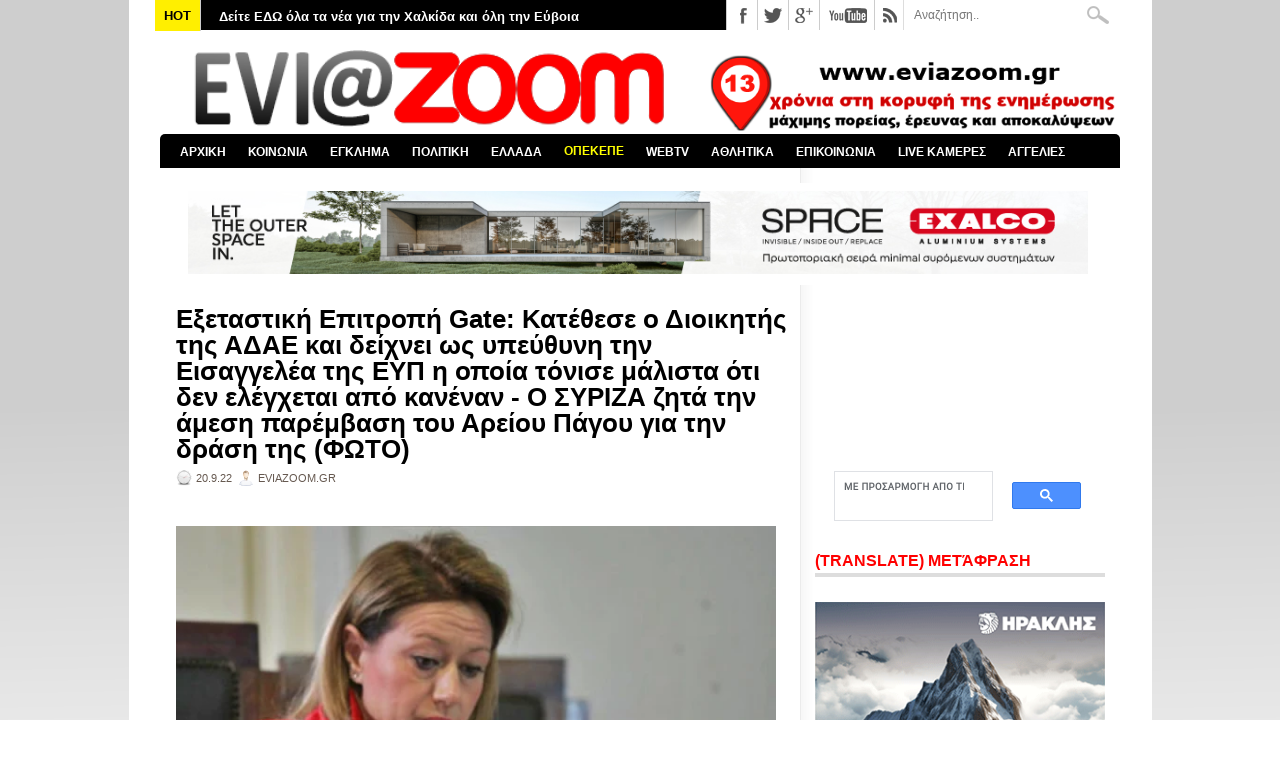

--- FILE ---
content_type: text/html; charset=utf-8
request_url: https://www.google.com/recaptcha/api2/aframe
body_size: 111
content:
<!DOCTYPE HTML><html><head><meta http-equiv="content-type" content="text/html; charset=UTF-8"></head><body><script nonce="dDBV2ETi62yNlqv9cnssbA">/** Anti-fraud and anti-abuse applications only. See google.com/recaptcha */ try{var clients={'sodar':'https://pagead2.googlesyndication.com/pagead/sodar?'};window.addEventListener("message",function(a){try{if(a.source===window.parent){var b=JSON.parse(a.data);var c=clients[b['id']];if(c){var d=document.createElement('img');d.src=c+b['params']+'&rc='+(localStorage.getItem("rc::a")?sessionStorage.getItem("rc::b"):"");window.document.body.appendChild(d);sessionStorage.setItem("rc::e",parseInt(sessionStorage.getItem("rc::e")||0)+1);localStorage.setItem("rc::h",'1769366499336');}}}catch(b){}});window.parent.postMessage("_grecaptcha_ready", "*");}catch(b){}</script></body></html>

--- FILE ---
content_type: text/javascript; charset=UTF-8
request_url: https://www.eviazoom.gr/feeds/posts/default/-/%CE%92%CE%9F%CE%A5%CE%9B%CE%97?alt=json-in-script&callback=related_results_labels_thumbs&max-results=30
body_size: 95155
content:
// API callback
related_results_labels_thumbs({"version":"1.0","encoding":"UTF-8","feed":{"xmlns":"http://www.w3.org/2005/Atom","xmlns$openSearch":"http://a9.com/-/spec/opensearchrss/1.0/","xmlns$blogger":"http://schemas.google.com/blogger/2008","xmlns$georss":"http://www.georss.org/georss","xmlns$gd":"http://schemas.google.com/g/2005","xmlns$thr":"http://purl.org/syndication/thread/1.0","id":{"$t":"tag:blogger.com,1999:blog-2535320457173138070"},"updated":{"$t":"2026-01-25T20:35:07.647+02:00"},"category":[{"term":"ΚΟΙΝΩΝΙΚΑ"},{"term":"ΕΛΛΑΔΑ"},{"term":"ΧΑΛΚΙΔΑ"},{"term":"ΠΟΛΙΤΙΚΑ"},{"term":"ΑΣΤΥΝΟΜΙΚΑ"},{"term":"ΑΘΛΗΤΙΚΑ"},{"term":"ΔΗΜΟΣ ΧΑΛΚΙΔΕΩΝ"},{"term":"ΚΟΡΟΝΑΪΟΣ"},{"term":"ΚΟΡΟΝΟΪΟΣ"},{"term":"ΔΙΚΑΙΟΣΥΝΗ"},{"term":"ΚΑΙΡΟΣ"},{"term":"ΚΟΣΜΟΣ"},{"term":"ΑΠΟΚΑΛΥΨΗ"},{"term":"ΒΟΡΕΙΑ ΕΥΒΟΙΑ"},{"term":"GREECE"},{"term":"ΚΥΡΙΑΚΟΣ ΜΗΤΣΟΤΑΚΗΣ"},{"term":"ΑΤΤΙΚΗ"},{"term":"ΠΑΙΔΕΙΑ"},{"term":"ΚΟΥΣ ΚΟΥΣ"},{"term":"ZOOM ΣΤΗΝ ΑΓΟΡΑ"},{"term":"ΥΓΕΙΑ"},{"term":"ΑΛΕΞΗΣ ΤΣΙΠΡΑΣ"},{"term":"ΣΤΕΡΕΑ ΕΛΛΑΔΑ"},{"term":"ΣΥΡΙΖΑ"},{"term":"ΕΡΕΤΡΙΑ"},{"term":"ΔΙΑΓΩΝΙΣΜΟΣ"},{"term":"ΧΡΗΣΤΟΣ ΠΑΓΩΝΗΣ"},{"term":"ΔΗΜΟΣ ΚΥΜΗΣ-ΑΛΙΒΕΡΙΟΥ"},{"term":"ΕΛΕΝΑ ΒΑΚΑ"},{"term":"ΔΙΚΑΣΤΗΡΙΑ ΧΑΛΚΙΔΑΣ"},{"term":"ΝΕΑ ΔΗΜΟΚΡΑΤΙΑ"},{"term":"ΝΟΤΙΑ ΕΥΒΟΙΑ"},{"term":"ΤΡΟΧΑΙΟ"},{"term":"ΟΛΥΜΠΙΑΚΟΣ"},{"term":"ΕΚΔΗΛΩΣΕΙΣ"},{"term":"ΤΡΟΧΑΙΟ ΕΥΒΟΙΑ"},{"term":"ΚΑΤΑΓΓΕΛΙΕΣ"},{"term":"ΦΩΤΙΑ ΕΥΒΟΙΑ"},{"term":"ΑΣΤΥΝΟΜΙΑ"},{"term":"ΦΑΝΗΣ ΣΠΑΝΟΣ"},{"term":"ΘΕΣΣΑΛΟΝΙΚΗ"},{"term":"MEDIA"},{"term":"ΦΩΤΙΑ"},{"term":"ΚΥΜΗ"},{"term":"ΔΙΑΚΟΠΕΣ ΡΕΥΜΑΤΟΣ"},{"term":"ΝΕΑ ΑΡΤΑΚΗ"},{"term":"ΒΟΙΩΤΙΑ"},{"term":"ΠΕΡΙΦΕΡΕΙΑ ΣΤΕΡΕΑΣ ΕΛΛΑΔΑΣ"},{"term":"ΤΕΜΠΗ"},{"term":"ΨΑΧΝΑ"},{"term":"ΔΗΜΟΣ ΔΙΡΦΥΩΝ - ΜΕΣΣΑΠΙΩΝ"},{"term":"ΑΘΗΝΑ"},{"term":"ΑΛΙΒΕΡΙ"},{"term":"ΕΚΛΟΓΕΣ 2015"},{"term":"ΕΛΑΣ"},{"term":"ΚΩΣΤΑΣ ΜΠΑΚΟΓΙΑΝΝΗΣ"},{"term":"ΚΑΡΥΣΤΟΣ"},{"term":"MEGA"},{"term":"ΑΝΤ1"},{"term":"ΓΥΜΝΑΣΤΙΚΟΣ ΣΥΛΛΟΓΟΣ ΚΥΜΗΣ"},{"term":"ΠΑΝΑΘΗΝΑΪΚΟΣ"},{"term":"ΒΟΥΛΗ"},{"term":"ΠΑΡΑΚΡΑΤΟΣ"},{"term":"ΕΘΝΙΚΕΣ ΕΚΛΟΓΕΣ 2023"},{"term":"ΕΚΛΟΓΕΣ 2019"},{"term":"ΑΟ ΧΑΛΚΙΣ"},{"term":"ΟΙΚΟΝΟΜΙΚΑ"},{"term":"ΤΟΥΡΚΙΑ"},{"term":"ΤΡΟΧΑΙΟ ΧΑΛΚΙΔΑ"},{"term":"ΑΡΕΙΟΣ ΠΑΓΟΣ"},{"term":"ΑΓΓΕΛΙΕΣ"},{"term":"ΒΑΣΙΛΙΚΟ"},{"term":"ΚΡΗΤΗ"},{"term":"ΠΑΤΡΑ"},{"term":"ΕΚΛΟΓΕΣ 2014"},{"term":"ΠΑΡΑΔΙΚΑΣΤΙΚΟ ΚΥΚΛΩΜΑ"},{"term":"ΔΟΛΟΦΟΝΙΑ"},{"term":"ΛΑΡΙΣΑ"},{"term":"ΜΙΧΑΛΗΣ ΤΣΟΚΑΝΗΣ"},{"term":"ΛΑΜΙΑ"},{"term":"ΑΡΤΑΚΗ"},{"term":"ΕΦΗΜΕΡΙΔΕΣ"},{"term":"ΝΟΣΟΚΟΜΕΙΟ ΧΑΛΚΙΔΑΣ"},{"term":"ΘΗΒΑ"},{"term":"ΔΟΑΠΠΕΧ"},{"term":"ΒΟΛΟΣ"},{"term":"ΑΜΕΡΙΚΗ"},{"term":"ΕΜΠΟΡΙΚΟΣ ΣΥΛΛΟΓΟΣ ΧΑΛΚΙΔΑΣ"},{"term":"ΔΗΜΟΣ ΙΣΤΙΑΙΑΣ - ΑΙΔΗΨΟΥ"},{"term":"ΔΗΜΟΣ ΜΑΝΤΟΥΔΙΟΥ - ΛΙΜΝΗΣ - ΑΓΙΑΣ ΑΝΝΑΣ"},{"term":"ΚΑΛΗΜΕΡΑ ΕΛΛΑΔΑ"},{"term":"ΦΘΙΩΤΙΔΑ"},{"term":"ΙΣΤΙΑΙΑ"},{"term":"ΧΡΥΣΗ ΑΥΓΗ"},{"term":"ΑΠΕΡΓΙΕΣ"},{"term":"ΑΜΑΡΥΝΘΟΣ"},{"term":"ΣΙΜΟΣ ΚΕΔΙΚΟΓΛΟΥ"},{"term":"ΠΑΟΚ"},{"term":"ΕΠΙΜΕΛΗΤΗΡΙΟ ΕΥΒΟΙΑΣ"},{"term":"ΣΤΕΦΑΝΟΣ ΚΑΣΣΕΛΑΚΗΣ"},{"term":"ΣΚΥΡΟΣ"},{"term":"ΕΚΛΟΓΕΣ 2023"},{"term":"ΑΣΦΑΛΕΙΑ ΧΑΛΚΙΔΑΣ"},{"term":"ΝΕΟ ΝΟΣΟΚΟΜΕΙΟ ΧΑΛΚΙΔΑΣ"},{"term":"ΤΡΕΝΑ"},{"term":"EVIAISLAND"},{"term":"Γ΄ ΕΘΝΙΚΗ"},{"term":"ΑΕΚ"},{"term":"ΛΙΜΕΝΑΡΧΕΙΟ ΧΑΛΚΙΔΑΣ"},{"term":"ΜΗΤΡΟΠΟΛΗ ΧΑΛΚΙΔΑΣ"},{"term":"ΓΙΩΡΓΟΣ ΣΠΥΡΟΥ"},{"term":"ΟΠΕΚΕΠΕ"},{"term":"ΠΑΣΟΚ"},{"term":"SUPER LEAGUE"},{"term":"ΕΛΛΗΝΙΚΗ ΑΣΤΥΝΟΜΙΑ"},{"term":"ΕΡΓΑΣΙΑ"},{"term":"ΡΙΤΣΩΝΑ"},{"term":"ΔΙΕΥΘΥΝΣΗ ΕΣΩΤΕΡΙΚΩΝ ΥΠΟΘΕΣΕΩΝ"},{"term":"ΝΕΑ ΛΑΜΨΑΚΟΣ"},{"term":"ΠΥΡΟΣΒΕΣΤΙΚΗ"},{"term":"ΗΠΑ"},{"term":"ΜΠΑΣΚΕΤ"},{"term":"ΚΙΝΗΜΑΤΟΓΡΑΦΟΣ ΜΑΓΙΑ"},{"term":"ΠΑΡΑΛΙΑ ΧΑΛΚΙΔΑΣ"},{"term":"ΔΡΟΣΙΑ"},{"term":"ΣΕΙΣΜΟΣ"},{"term":"ΕΚΛΟΓΕΣ ΔΗΜΟΣ ΧΑΛΚΙΔΕΩΝ"},{"term":"ΚΑΚΟΚΑΙΡΙΑ"},{"term":"ΑΟ ΝΕΑΣ ΑΡΤΑΚΗΣ"},{"term":"ΕΞΩ ΠΑΝΑΓΙΤΣΑ"},{"term":"ΕΘΝΙΚΕΣ ΕΚΛΟΓΕΣ 25ΗΣ ΙΟΥΝΙΟΥ 2023"},{"term":"ΑΓΡΟΤΕΣ"},{"term":"ΑΣΦΑΛΕΙΑ ΑΤΤΙΚΗΣ"},{"term":"ΑΔΩΝΙΣ ΓΕΩΡΓΙΑΔΗΣ"},{"term":"ΒΑΓΓΕΛΗΣ ΑΠΟΣΤΟΛΟΥ"},{"term":"ΑΛΕΞΗΣ ΚΟΥΓΙΑΣ"},{"term":"ΜΑΝΤΟΥΔΙ"},{"term":"ALPHA"},{"term":"ΛΙΜΝΗ"},{"term":"ΦΩΤΙΑ ΧΑΛΚΙΔΑ"},{"term":"OPEN"},{"term":"ΔΗΜΟΣ ΕΡΕΤΡΙΑΣ"},{"term":"ΑΙΔΗΨΟΣ"},{"term":"EUROLEAGUE"},{"term":"ΕΟΔΥ"},{"term":"LIVE NEWS"},{"term":"ΖΩΗ ΚΩΝΣΤΑΝΤΟΠΟΥΛΟΥ"},{"term":"ΜΠΟΥΡΤΖΙ"},{"term":"ΕΛ.ΑΣ"},{"term":"ΕΥΡΩΕΚΛΟΓΕΣ 2024"},{"term":"ΣΥΝΤΑΓΜΑ"},{"term":"ΕΚΛΟΓΕΣ ΔΗΜΟΣ ΧΑΛΚΙΔΕΩΝ 2023"},{"term":"ΧΙΟΝΙΑ ΕΥΒΟΙΑ"},{"term":"ΔΗΜΟΣ ΚΑΡΥΣΤΟΥ"},{"term":"ΕΠΣ ΕΥΒΟΙΑΣ"},{"term":"ΣΧΗΜΑΤΑΡΙ"},{"term":"STAR CHANNEL"},{"term":"ΑΠΕΡΓΙΑ"},{"term":"ΑΡΘΡΑ"},{"term":"ΒΑΓΓΕΛΗΣ ΜΑΡΙΝΑΚΗΣ"},{"term":"ΕΡΓΑΤΙΚΟ ΚΕΝΤΡΟ ΕΥΒΟΙΑΣ"},{"term":"ΚΥΡΙΑΚΟΣ ΒΕΛΟΠΟΥΛΟΣ"},{"term":"ΓΙΩΡΓΟΣ ΠΑΠΑΔΑΚΗΣ"},{"term":"ΔΡΟΣΙΑ ΧΑΛΚΙΔΑΣ"},{"term":"ΥΠΟΥΡΓΕΙΟ ΥΓΕΙΑΣ"},{"term":"ΑΥΛΙΔΑ"},{"term":"ΕΛΕΥΘΕΡΙΑ ΤΟΥ ΤΥΠΟΥ"},{"term":"ΚΩΣΤΑΣ ΜΑΡΚΟΠΟΥΛΟΣ"},{"term":"ΜΑΤ"},{"term":"ΑΑΔΕ"},{"term":"ΕΥΡΩΠΑΪΚΗ ΕΙΣΑΓΓΕΛΙΑ"},{"term":"ΝΙΚΟΣ ΑΝΔΡΟΥΛΑΚΗΣ"},{"term":"ΕΘΝΙΚΗ ΕΛΛΑΔΑΣ"},{"term":"ΠΑΛΑΙΑ ΓΕΦΥΡΑ"},{"term":"TURKEY"},{"term":"ΝΙΚΟΣ ΧΑΡΔΑΛΙΑΣ"},{"term":"BASKET LEAGUE"},{"term":"ΑΣΤΥΝΟΜΙΚΗ ΔΙΕΥΘΥΝΣΗ ΕΥΒΟΙΑΣ"},{"term":"ΒΑΣΙΛΙΚΟ ΧΑΛΚΙΔΑΣ"},{"term":"ΘΕΣΣΑΛΙΑ"},{"term":"ΥΨΗΛΗ ΓΕΦΥΡΑ ΧΑΛΚΙΔΑΣ"},{"term":"ΔΗΜΟΣΚΟΠΗΣΗ"},{"term":"ΣΧΟΛΕΙΑ"},{"term":"ΥΠΟΥΡΓΕΙΟ ΟΙΚΟΝΟΜΙΚΩΝ"},{"term":"ΧΑΝΙΑ"},{"term":"ΕΛΛΗΝΙΚΗ ΛΥΣΗ"},{"term":"ΚΟΡΙΝΘΟΣ"},{"term":"ΡΟΔΟΣ"},{"term":"ΔΕΥΑΧ"},{"term":"ΜΠΛΟΚΑ 2025"},{"term":"ΕΥΡΩΚΟΙΝΟΒΟΥΛΙΟ"},{"term":"ΟΛΝΕ"},{"term":"ΤΕΧΝΟΛΟΓΙΑ"},{"term":"AMERICA"},{"term":"ΝΙΚΟΣ ΜΑΥΡΑΓΑΝΗΣ"},{"term":"ΑΠΟΣΤΟΛΟΣ ΓΚΛΕΤΣΟΣ"},{"term":"ΕΜΥ"},{"term":"ΕΡΝΤΟΓΑΝ"},{"term":"ΘΑΝΑΣΗΣ ΜΠΟΥΡΑΝΤΑΣ"},{"term":"ΚΑΤΑΓΓΕΛΙΑ"},{"term":"ΠΡΟΚΟΠΙ"},{"term":"ΑΜΕΣΑ"},{"term":"ΚΚΕ"},{"term":"ΜΙΧΑΛΗΣ ΧΡΥΣΟΧΟΪΔΗΣ"},{"term":"ΠΑΥΛΟΣ ΠΟΛΑΚΗΣ"},{"term":"ΠΟΛΙΤΙΚΑ ΕΥΒΟΙΑΣ"},{"term":"ΤΡΙΚΑΛΑ"},{"term":"ΓΑΛΛΙΑ"},{"term":"ΚΑΝΗΘΟΣ"},{"term":"ΟΑΕΔ"},{"term":"ΔΗΜΗΤΡΗΣ ΘΩΜΑΣ"},{"term":"ΣΚΑΪ"},{"term":"ΣΤΕΝΗ"},{"term":"ΚΑΛΟΚΑΙΡΙ 2025"},{"term":"ΝΙΚΟΣ ΕΥΑΓΓΕΛΑΤΟΣ"},{"term":"ΠΑΛΑΙΑ ΓΕΦΥΡΑ ΧΑΛΚΙΔΑΣ"},{"term":"ΠΥΡΟΣΒΕΣΤΙΚΗ ΥΠΗΡΕΣΙΑ ΧΑΛΚΙΔΑΣ"},{"term":"NOVARTIS"},{"term":"ΕΘΝΙΚΕΣ ΕΚΛΟΓΕΣ 2019"},{"term":"ΚΩΣΤΑΣ ΒΑΞΕΒΑΝΗΣ"},{"term":"ΛΙΜΕΝΙΚΟ ΣΩΜΑ"},{"term":"EUROPA LEAGUE"},{"term":"ΒΑΘΥ ΑΥΛΙΔΑΣ"},{"term":"ΛΟΥΤΡΑ ΑΙΔΗΨΟΥ"},{"term":"ΧΙΟΥΜΟΡ"},{"term":"ΕΘΝΙΚΗ ΟΔΟΣ ΑΘΗΝΩΝ-ΛΑΜΙΑΣ"},{"term":"ΟΙΝΟΦΥΤΑ"},{"term":"ΑΛΕΞΗΣ ΓΡΗΓΟΡΟΠΟΥΛΟΣ"},{"term":"ΠΕΡΙΕΡΓΑ"},{"term":"ΔΗΜΟΣ ΚΥΜΗΣ - ΑΛΙΒΕΡΙΟΥ"},{"term":"ΕΞΑΡΧΕΙΑ"},{"term":"ΜΑΡΙΑ ΚΑΡΥΣΤΙΑΝΟΥ"},{"term":"ΡΩΣΙΑ"},{"term":"ΔΗΜΗΤΡΗΣ ΠΡΟΚΟΠΙΟΥ"},{"term":"ΕΘΝΙΚΗ ΟΔΟΣ ΑΘΗΝΩΝ - ΛΑΜΙΑΣ"},{"term":"FIRE"},{"term":"ΓΙΩΡΓΟΣ ΛΙΑΓΚΑΣ"},{"term":"ΙΣΡΑΗΛ"},{"term":"ΠΕΙΡΑΙΑΣ"},{"term":"ΔΙΑΚΟΠΕΣ ΝΕΡΟΥ"},{"term":"ΤΟ ΠΡΩΙΝΟ"},{"term":"ΗΡΑΚΛΗΣ ΧΑΛΚΙΔΑΣ"},{"term":"ΚΕΝΤΡΟ ΠΡΟΣΦΥΓΩΝ ΡΙΤΣΩΝΑ"},{"term":"ΝΕΑ ΣΤΥΡΑ"},{"term":"ΣΕΦ"},{"term":"ΑΥΛΩΝΑΡΙ"},{"term":"ΓΙΩΡΓΟΣ ΨΑΘΑΣ"},{"term":"ΔΙΚΑΣΤΗΡΙΑ ΑΘΗΝΩΝ"},{"term":"ΠΛΕΥΣΗ ΕΛΕΥΘΕΡΙΑΣ"},{"term":"ΥΠΟΥΡΓΕΙΟ ΠΑΙΔΕΙΑΣ"},{"term":"ΜΑΦΙΑ"},{"term":"ΑΛΕΞΑΝΔΡΟΣ ΘΕΟΔΩΡΟΥ"},{"term":"ΓΙΩΡΓΟΣ ΦΛΩΡΙΔΗΣ"},{"term":"ΑΒΑΝΤΩΝ"},{"term":"ΘΑΝΑΣΗΣ ΖΕΜΠΙΛΗΣ"},{"term":"ΚΥΠΕΛΛΟ ΕΛΛΑΔΑΣ"},{"term":"ΛΕΥΚΑΝΤΙ"},{"term":"ΛΙΒΑΔΕΙΑ"},{"term":"ΛΙΛΙΑΝ ΖΛΑΚΩΝΗ"},{"term":"ΡΕΥΜΑ"},{"term":"ΑΓΓΕΛΙΚΗ ΝΙΚΟΛΟΥΛΗ"},{"term":"ΑΜΑΡΥΝΘΙΑΚΟΣ"},{"term":"ΕΚΛΟΓΕΣ 2012"},{"term":"ΙΤΑΛΙΑ"},{"term":"ΛΟΥΚΙΣΙΑ"},{"term":"ΠΑΝΟΣ ΚΑΜΜΕΝΟΣ"},{"term":"ΒΑΣΙΛΗΣ ΚΙΚΙΛΙΑΣ"},{"term":"ΓΙΑΝΝΕΝΑ"},{"term":"ΕΦΗΜΕΡΙΔΑ DOCUMENTO"},{"term":"ΚΙΝΑΛ"},{"term":"ΟΑΚΑ"},{"term":"ΠΑΡΑΛΙΑ ΑΥΛΙΔΑΣ"},{"term":"ΠΟΛΕΜΟΣ"},{"term":"ΦΩΣ ΣΤΟ ΤΟΥΝΕΛ"},{"term":"ΒΑΣΙΛΗΣ ΚΑΘΑΡΟΣΠΟΡΗΣ"},{"term":"ΜΑΞΙΜΟΥ"},{"term":"ΜΥΚΟΝΟΣ"},{"term":"ΦΥΛΑΚΕΣ ΧΑΛΚΙΔΑΣ"},{"term":"ΑΣΦΑΛΕΙΑ ΛΙΜΕΝΑΡΧΕΙΟΥ ΧΑΛΚΙΔΑΣ"},{"term":"ΒΟΡΕΙΑ ΕΛΛΑΔΑ"},{"term":"STAR"},{"term":"ΓΙΩΡΓΟΣ ΚΕΛΑΙΔΙΤΗΣ"},{"term":"ΔΟΛΟΦΟΝΙΑ ΕΥΒΟΙΑ"},{"term":"ΕΦΕΤ"},{"term":"ΚΟΚΑΙΝΗ"},{"term":"ΧΙΟΝΙΑ"},{"term":"ΑΛΥΚΕΣ"},{"term":"ΗΛΕΙΑ"},{"term":"ΚΑΛΟΚΑΙΡΙ 2024"},{"term":"ΝΤΟΝΑΛΝΤ ΤΡΑΜΠ"},{"term":"ΟΙΚΟΝΟΜΙΑ"},{"term":"ΟΜΙΛΟΣ ΗΡΑΚΛΗΣ"},{"term":"ΣΗΦΗΣ ΒΑΛΥΡΑΚΗΣ"},{"term":"ANT1"},{"term":"GREEK MAFIA"},{"term":"ΑΠΟΨΕΙΣ"},{"term":"ΔΙΑΦΘΟΡΑ"},{"term":"ΜΑΡΜΑΡΙ"},{"term":"ΤΡΑΜΠ"},{"term":"EUROPA CONFERENCE LEAGUE"},{"term":"ΑΜΑΛΙΑΔΑ"},{"term":"ΒΡΕΤΑΝΙΑ"},{"term":"ΔΗΜΟΤΙΚΕΣ ΕΚΛΟΓΕΣ 2023"},{"term":"ΕΥΠ"},{"term":"ΩΡΩΠΟΣ"},{"term":"ΑΣΤΥΝΟΜΙΚΟΙ"},{"term":"ΑΥΤΟΚΤΟΝΙΑ ΕΥΒΟΙΑ"},{"term":"ΓΡΙΠΗ"},{"term":"ΕΡΤ"},{"term":"ΦΥΛΑΚΕΣ ΚΟΡΥΔΑΛΛΟΥ"},{"term":"ΑΔΕΔΥ"},{"term":"ΠΑΡΑΠΟΛΙΤΙΚΑ"},{"term":"ΣΟΦΙΑ ΝΙΚΟΛΑΟΥ"},{"term":"ΦΑΡΜΑΚΕΙΑ"},{"term":"ΑΡΗΣ"},{"term":"ΒΕΛΓΙΟ"},{"term":"ΗΡΑΚΛΕΙΟ"},{"term":"ΚΑΡΔΙΤΣΑ"},{"term":"ΚΤΕΛ ΕΥΒΟΙΑΣ"},{"term":"ΜΑΓΝΗΣΙΑ"},{"term":"ΤΣΙΠΡΑΣ"},{"term":"ΑΓΙΟΙ ΑΝΑΡΓΥΡΟΙ"},{"term":"ΔΟΥ ΧΑΛΚΙΔΑΣ"},{"term":"ΗΡΑΚΛΗΣ ΨΑΧΝΩΝ"},{"term":"ΚΟΝΤΟΔΕΣΠΟΤΙ"},{"term":"ΚΤΗΜΑ ΜΠΟΥΡΕΛΗ"},{"term":"ΚΥΠΡΟΣ"},{"term":"ΛΕΣΒΟΣ"},{"term":"ΜΑΡΙΑ ΑΝΑΣΤΑΣΟΠΟΥΛΟΥ"},{"term":"ΝΙΚΟΣ ΧΑΤΖΗΝΙΚΟΛΑΟΥ"},{"term":"ΥΠΟΥΡΓΕΙΟ ΔΙΚΑΙΟΣΥΝΗΣ"},{"term":"ΑΓΙΟΣ ΣΤΕΦΑΝΟΣ"},{"term":"ΕΘΝΙΚΗ"},{"term":"ΝΕΑ ΣΜΥΡΝΗ"},{"term":"ΝΙΚΟΣ ΠΑΠΠΑΣ"},{"term":"ΟΥΚΡΑΝΙΑ"},{"term":"ΧΟΥΝΤΑ"},{"term":"ΑΓΙΑ ΑΝΝΑ"},{"term":"ΓΙΑΝΝΗΣ ΜΠΑΚΑΣ"},{"term":"ΓΙΑΝΝΗΣ ΣΑΡΑΚΙΩΤΗΣ"},{"term":"ΕΣΤΙΑΤΟΡΙΟ ΜΑΧΗ"},{"term":"ΕΣΥ"},{"term":"ΠΥΡΟΣΒΕΣΤΙΚΟ ΣΩΜΑ"},{"term":"ΤΡΟΧΑΙΑ ΧΑΛΚΙΔΑΣ"},{"term":"ΑΝΤΩΝΗΣ ΣΑΜΑΡΑΣ"},{"term":"ΑΡΙΣΤΕΙΔΗΣ ΦΛΩΡΟΣ"},{"term":"ΔΗΜΗΤΡΗΣ ΓΙΑΝΝΑΚΟΠΟΥΛΟΣ"},{"term":"ΕΙΡΗΝΗ ΜΟΥΡΤΖΟΥΚΟΥ"},{"term":"ΕΥΡΩΠΑΪΚΗ ΕΝΩΣΗ"},{"term":"ΜΗΤΡΟΠΟΛΙΤΗΣ ΧΑΛΚΙΔΑΣ"},{"term":"ΠΕΤΡΟΣ ΚΟΥΣΟΥΛΟΣ"},{"term":"ΠΟΛΕΜΟΣ ΡΩΣΙΑ - ΟΥΚΡΑΝΙΑ"},{"term":"ΡΟΥΛΑ ΠΙΣΠΙΡΙΓΚΟΥ"},{"term":"ΤΑΚΗΣ ΘΕΟΔΩΡΙΚΑΚΟΣ"},{"term":"ΧΑΛΚΙΔΙΚΗ"},{"term":"ΧΡΙΣΤΟΥΓΕΝΝΑ 2025"},{"term":"WORLD"},{"term":"ΜΥΤΙΚΑΣ"},{"term":"ΜΥΤΙΛΗΝΗ"},{"term":"ΑΠΟΛΛΩΝ ΕΡΕΤΡΙΑΣ"},{"term":"ΑΥΤΟΔΙΟΙΚΗΤΙΚΕΣ ΕΚΛΟΓΕΣ 2019"},{"term":"ΑΥΤΟΔΙΟΙΚΗΤΙΚΕΣ ΕΚΛΟΓΕΣ 2023"},{"term":"ΓΣΕΕ"},{"term":"ΕΚΛΟΓΕΣ ΠΕΡΙΦΕΡΕΙΑ ΣΤΕΡΕΑΣ ΕΛΛΑΔΑΣ"},{"term":"ΙΣΠΑΝΙΑ"},{"term":"ΚΕΡΚΥΡΑ"},{"term":"ΚΟΛΩΝΟΣ"},{"term":"ΚΩΝΣΤΑΝΤΙΝΟΣ ΦΛΩΡΟΣ"},{"term":"ΝΕΑ ΦΙΛΑΔΕΛΦΕΙΑ"},{"term":"ΠΡΩΤΟΧΡΟΝΙΑ 2026"},{"term":"ΨΕΥΤΟΓΙΑΤΡΟΣ"},{"term":"CHAMPIONS LEAGUE"},{"term":"EUROBASKET 2025"},{"term":"ΑΣΤΥΝΟΜΙΑ ΧΑΛΚΙΔΑΣ"},{"term":"ΚΑΛΟΚΑΙΡΙ 2023"},{"term":"ΚΩΣΤΑΣ ΚΑΡΑΜΑΝΛΗΣ"},{"term":"ΜΑΤΙ"},{"term":"ΠΑΡΑΔΙΚΑΣΤΙΚΟ"},{"term":"ΣΕΡΡΕΣ"},{"term":"ΣΤΕΦΑΝΟΣ ΧΙΟΣ"},{"term":"LIVE ΧΑΛΚΙΔΑ"},{"term":"ΑΓΓΛΙΑ"},{"term":"ΑΓΙΟΣ ΙΩΑΝΝΗΣ ΡΩΣΟΣ"},{"term":"ΓΙΩΡΓΟΣ ΑΚΡΙΩΤΗΣ"},{"term":"ΓΛΥΦΑΔΑ"},{"term":"ΔΗΜΟΣ ΑΘΗΝΑΙΩΝ"},{"term":"ΕΝΩΣΗ ΙΣΤΙΑΙΑΣ"},{"term":"ΛΗΣΤΕΙΑ ΕΥΒΟΙΑ"},{"term":"ΠΙΣΣΩΝΑΣ"},{"term":"ΣΧΟΛΕΙΑ ΕΥΒΟΙΑ"},{"term":"ΤΡΟΧΑΙΟ ΑΡΤΑΚΗ"},{"term":"EURO 2024"},{"term":"OPAP ARENA"},{"term":"TURKIYE"},{"term":"ΑΠΟΤΕΦΡΩΤΗΡΙΟ ΡΙΤΣΩΝΑΣ"},{"term":"ΓΙΑΝΝΗΣ ΑΠΑΤΣΙΔΗΣ"},{"term":"ΕΥΑ ΚΑΪΛΗ"},{"term":"ΚΑΡΑΪΣΚΑΚΗ"},{"term":"ΦΩΚΙΔΑ"},{"term":"ΑΤΤΙΚΗ ΟΔΟΣ"},{"term":"ΑΥΤΟΚΤΟΝΙΑ"},{"term":"ΓΕΡΜΑΝΙΑ"},{"term":"ΔΕΔΔΗΕ"},{"term":"ΕΒΡΟΣ"},{"term":"ΕΥΡΩΠΑΙΚΟ ΔΙΚΑΣΤΗΡΙΟ"},{"term":"ΕΥΡΩΠΗ"},{"term":"ΘΑΛΑΣΣΙΝΟ ΚΑΡΝΑΒΑΛΙ 2018"},{"term":"ΙΡΑΝ"},{"term":"ΜΙΛΤΟΣ ΧΑΤΖΗΓΙΑΝΝΑΚΗΣ"},{"term":"ΝΔ"},{"term":"ΦΑΡΜΑΚΕΥΤΙΚΟΣ ΣΥΛΛΟΓΟΣ ΕΥΒΟΙΑΣ"},{"term":"ΧΑΡΗΣ ΔΟΥΚΑΣ"},{"term":"ΑΓΡΙΝΙΟ"},{"term":"ΑΠΑΓΟΡΕΥΣΗ ΚΥΚΛΟΦΟΡΙΑΣ"},{"term":"ΑΣΤΥΝΟΜΙΚΟ ΤΜΗΜΑ ΧΑΛΚΙΔΑΣ"},{"term":"ΑΤΑΜΑΝ"},{"term":"ΑΦΡΑΤΙ"},{"term":"ΒΑΣΙΛΙΚΗ ΘΑΝΟΥ"},{"term":"ΒΙΑΣΜΟΙ"},{"term":"ΓΕΕΘΑ"},{"term":"ΓΙΩΡΓΟΣ ΚΑΡΑΪΒΑΖ"},{"term":"ΔΟΚΟΣ"},{"term":"ΕΚΛΟΓΕΣ ΣΥΡΙΖΑ 2024"},{"term":"ΕΦΕΤΕΙΟ ΕΥΒΟΙΑΣ"},{"term":"ΚΟΖΑΝΗ"},{"term":"ΠΕΡΙΣΤΕΡΙ"},{"term":"ΠΟΤΑΜΟΣ ΛΗΛΑΝΤΑΣ"},{"term":"ΠΥΡΚΑΓΙΑ"},{"term":"ΦΕΝΕΡΜΠΑΧΤΣΕ"},{"term":"ΑΝΔΡΕΑΣ ΠΑΠΑΝΔΡΕΟΥ"},{"term":"ΑΧΑΪΑ"},{"term":"ΒΡΥΞΕΛΛΕΣ"},{"term":"ΔΙΚΗ ΧΡΥΣΗΣ ΑΥΓΗΣ"},{"term":"ΕΚΛΟΓΕΣ ΣΥΡΙΖΑ 2023"},{"term":"ΕΠΙΔΟΜΑΤΑ"},{"term":"ΚΑΛΑΜΑΤΑ"},{"term":"ΚΙΝΗΜΑ ΔΗΜΟΚΡΑΤΙΑΣ"},{"term":"ΚΟΚΑΙΝΗ ΧΑΛΚΙΔΑ"},{"term":"ΟΞΥΛΙΘΟΣ"},{"term":"ΠΑΡΑΚΟΛΟΥΘΗΣΕΙΣ"},{"term":"ΠΛΕΙΣΤΗΡΙΑΣΜΟΙ"},{"term":"ΠΡΩΤΟΧΡΟΝΙΑ 2025"},{"term":"ΣΥΛΛΟΓΟΣ ΔΑΣΚΑΛΩΝ \u0026 ΝΗΠΙΑΓΩΓΩΝ ΧΑΛΚΙΔΑΣ"},{"term":"ΣΩΚΡΑΤΗΣ ΦΑΜΕΛΛΟΣ"},{"term":"ΤΡΑΠΕΖΕΣ"},{"term":"ΥΠΟΥΡΓΕΙΟ ΕΣΩΤΕΡΙΚΩΝ"},{"term":"ΦΥΛΛΑ"},{"term":"TWITTER"},{"term":"ΒΙΑΣΜΟΣ"},{"term":"ΓΙΑΝΝΗΣ ΟΙΚΟΝΟΜΟΥ"},{"term":"ΓΛΥΦΑ ΧΑΛΚΙΔΑΣ"},{"term":"ΓΥΜΝΟ"},{"term":"ΖΑΚΥΝΘΟΣ"},{"term":"ΝΙΚΟΣ ΜΙΧΟΣ"},{"term":"ΝΟΣΟΚΟΜΕΙΟ ΚΥΜΗΣ"},{"term":"ΟΜΑΔΑ ΔΙΑΣ"},{"term":"ΠΑΣΧΑ 2023"},{"term":"ΠΑΣΧΑ 2025"},{"term":"ΡΕΘΥΜΝΟ"},{"term":"ΤΑΝΑΓΡΑ"},{"term":"ΤΡΕΝΑ ΧΑΛΚΙΔΑΣ"},{"term":"EUROPE"},{"term":"ΒΑΤΩΝΤΑΣ"},{"term":"ΕΛΕΥΘΕΡΙΟΥ ΒΕΝΙΖΕΛΟΥ"},{"term":"ΘΑΝΑΣΗΣ ΤΑΡΤΗΣ"},{"term":"ΚΑΤΑΡ"},{"term":"ΚΩΣ"},{"term":"ΝΕΤΑΝΙΑΧΟΥ"},{"term":"ΝΟΣΟΚΟΜΕΙΟ ΚΑΡΥΣΤΟΥ"},{"term":"ΠΑΡΙΣΙ"},{"term":"ΠΟΥΤΙΝ"},{"term":"ΤΡΕΝΟ"},{"term":"TRUMP"},{"term":"ΑΓΙΑ ΕΛΕΟΥΣΑ"},{"term":"ΔΙΚΗΓΟΡΙΚΟΣ ΣΥΛΛΟΓΟΣ ΧΑΛΚΙΔΑΣ"},{"term":"ΚΑΤΕΡΙΝΑ ΣΑΚΕΛΛΑΡΟΠΟΥΛΟΥ"},{"term":"ΚΩΣΤΑΣ ΤΣΙΑΡΑΣ"},{"term":"ΛΕΩΦΟΡΟ ΧΑΪΝΑ"},{"term":"ΝΟΔΕ ΕΥΒΟΙΑΣ"},{"term":"ΝΟΧ"},{"term":"ΠΑΣΧΑ 2018"},{"term":"ΠΟΠΗ ΤΣΑΠΑΝΙΔΟΥ"},{"term":"112"},{"term":"ΓΑΖΑ"},{"term":"ΓΙΑΝΝΗΣ ΚΑΛΛΙΑΝΟΣ"},{"term":"ΔΗΜΗΤΡΗΣ ΑΝΑΓΝΩΣΤΑΚΗΣ"},{"term":"ΔΗΜΗΤΡΗΣ ΚΟΥΦΟΝΤΙΝΑΣ"},{"term":"ΕΘΝΙΚΗ ΟΔΟΣ"},{"term":"ΚΑΛΛΙΘΕΑ"},{"term":"ΚΩΝΣΤΑΝΤΙΝΟΥΠΟΛΗ"},{"term":"ΜΕΣΣΗΝΙΑ"},{"term":"ΣΠΥΡΟΣ ΠΝΕΥΜΑΤΙΚΟΣ"},{"term":"ΣτΕ"},{"term":"ΤΟΥΜΠΑ"},{"term":"ΧΑΜΟΓΕΛΟ ΤΟΥ ΠΑΙΔΙΟΥ"},{"term":"ΑΛΒΑΝΙΑ"},{"term":"ΒΟΥΛΑ ΑΓΙΟΣΤΡΑΤΙΤΗ"},{"term":"ΓΛΥΚΑ ΝΕΡΑ"},{"term":"ΔΙΚΑΣΤΗΡΙΑ ΕΥΕΛΠΙΔΩΝ"},{"term":"ΕΘΝΙΚΗ ΤΟΥΡΚΙΑΣ"},{"term":"ΖΑΚ ΚΩΣΤΟΠΟΥΛΟΣ"},{"term":"ΗΛΙΑΣ ΚΑΣΙΔΙΑΡΗΣ"},{"term":"ΚΑΚΟΚΑΙΡΙΑ ΜΠΑΡΜΠΑΡΑ"},{"term":"ΚΑΥΣΩΝΑΣ"},{"term":"ΝΕΑ ΑΡΙΣΤΕΡΑ"},{"term":"ΠΑΣΧΑ 2024"},{"term":"ΠΛΑΖ ΑΣΤΕΡΙΑ"},{"term":"ΡΑΔΙΟ ΑΡΒΥΛΑ"},{"term":"ΡΕΑΛ ΜΑΔΡΙΤΗΣ"},{"term":"ΤΑΜΥΝΑΙΚΟΣ"},{"term":"ΤΡΟΧΑΙΟ ΕΞΩ ΠΑΝΑΓΙΤΣΑ"},{"term":"ΥΠΟΥΡΓΕΙΟ ΑΝΑΠΤΥΞΗΣ"},{"term":"FRANCE"},{"term":"ΔΗΜΗΤΡΗΣ ΛΙΓΝΑΔΗΣ"},{"term":"ΕΘΝΙΚΗ ΟΔΟΣ ΑΘΗΝΩΝ - ΚΟΡΙΝΘΟΥ"},{"term":"ΕΚΛΟΓΕΣ 25 ΙΟΥΝΙΟΥ 2023"},{"term":"ΕΛΕΝΗ ΜΙΤΖΙΦΙΡΗ"},{"term":"ΕΡΓΚΙΝ ΑΤΑΜΑΝ"},{"term":"ΕΦΟΡΙΑ ΧΑΛΚΙΔΑΣ"},{"term":"ΚΗΦΙΣΙΑ"},{"term":"ΚΟΙΝΩΝΙΑ ΩΡΑ MEGA"},{"term":"ΛΑΡΚΟ"},{"term":"ΛΙΜΕΝΑΡΧΕΙΟ ΚΥΜΗΣ"},{"term":"ΟΠΚΕ ΕΥΒΟΙΑΣ"},{"term":"ΠΑΣΧΑ 2019"},{"term":"ΠΕΤΡΟΣ ΦΙΛΙΠΠΙΔΗΣ"},{"term":"ΠΛΟΙΑ"},{"term":"ΡΕΝΤΗ"},{"term":"ΥΠΟΥΡΓΕΙΟ ΕΡΓΑΣΙΑΣ"},{"term":"ΧΙΟΣ"},{"term":"ΧΡΙΣΤΟΥΓΕΝΝΑ 2024"},{"term":"28 ΦΕΒΡΟΥΑΡΙΟΥ 2025"},{"term":"BBC"},{"term":"EURO2024"},{"term":"GREECE MAFIA"},{"term":"ΑΥΣΤΡΑΛΙΑ"},{"term":"Γ΄ΕΘΝΙΚΗ"},{"term":"ΔΕΗ"},{"term":"ΔΙΚΑΣΤΗΡΙΑ ΑΘΗΝΑΣ"},{"term":"ΕΓΝΑΤΙΑ ΟΔΟΣ"},{"term":"ΕΜΠΟΡΙΚΟΣ ΣΥΛΛΟΓΟΣ"},{"term":"ΕΝΟΠΛΕΣ ΔΥΝΑΜΕΙΣ"},{"term":"ΙΣΙΔΩΡΟΣ ΝΤΟΓΙΑΚΟΣ"},{"term":"ΚΑΒΑΛΑ"},{"term":"ΚΑΘΕΝΟΙ"},{"term":"ΚΑΛΟΚΑΙΡΙ ΜΑΖΙ"},{"term":"ΚΙΝΑ"},{"term":"ΚΡΟΑΤΙΑ"},{"term":"ΠΕΝΤΕΛΗ"},{"term":"ΠΟΛΕΜΟΣ ΟΥΚΡΑΝΙΑ"},{"term":"ΣΕΡΒΙΑ"},{"term":"ΣΤΥΛΙΔΑ"},{"term":"ΣΧΟΛΗ ΠΕΖΙΚΟΥ ΧΑΛΚΙΔΑΣ"},{"term":"ΧΡΙΣΤΟΥΓΕΝΝΑ 2018"},{"term":"ΧΡΙΣΤΟΥΓΕΝΝΑ 2022"},{"term":"FINAL FOUR 2025"},{"term":"LIVE"},{"term":"ΑΓΓΕΛΗ ΓΟΒΙΟΥ"},{"term":"ΑΧΙΛΛΕΑΣ ΜΠΕΟΣ"},{"term":"ΒΟΛΟΝΤΙΜΙΡ ΖΕΛΕΝΣΚΙ"},{"term":"ΓΙΩΡΓΟΣ ΤΣΑΠΟΥΡΝΙΩΤΗΣ"},{"term":"ΔΗΛΕΣΙ"},{"term":"ΔΗΜΟΚΡΑΤΙΑ"},{"term":"ΕΛΕΝΗ ΑΪΔΙΝΗ"},{"term":"ΕΡΤ1"},{"term":"ΛΙΑΝΗ ΑΜΜΟΣ"},{"term":"ΛΙΜΕΝΙΚΟ"},{"term":"ΜΑΚΕΔΟΝΙΑ"},{"term":"ΜΑΚΗΣ ΒΟΡΙΔΗΣ"},{"term":"ΜΑΚΡΥΚΑΠΑ"},{"term":"ΜΑΛΑΚΑΣΑ"},{"term":"ΞΑΝΘΗ"},{"term":"ΟΛΥΜΠΙΑΚΟΙ ΑΓΩΝΕΣ 2024"},{"term":"ΟΜΟΝΟΙΑ"},{"term":"ΠΡΩΤΟΧΡΟΝΙΑ 2023"},{"term":"ΣΑΜΟΣ"},{"term":"ΣΤΕΛΙΟΣ ΠΕΤΣΑΣ"},{"term":"ΤΖΟΚΕΡ"},{"term":"ΤΣΙΜΕΝΤΑ ΧΑΛΚΙΔΑΣ"},{"term":"ΥΠΟΥΡΓΕΙΟ ΥΠΟΔΟΜΩΝ"},{"term":"ΧΡΙΣΤΟΥΓΕΝΝΑ 2019"},{"term":"9 ΧΡΟΝΙΑ EVIAZOOM"},{"term":"ΑΝΝΑ ΠΑΠΠΑ"},{"term":"ΑΡΑΧΩΒΑ"},{"term":"ΓΙΑΝΝΗΣ ΝΤΑΣΚΑΣ"},{"term":"ΕΟΦ"},{"term":"ΕΥΛΟΓΙΑ ΤΩΝ ΠΡΟΒΑΤΩΝ"},{"term":"ΗΛΙΑΣ ΒΡΕΤΤΟΣ"},{"term":"ΚΟΛΩΝΑΚΙ"},{"term":"ΚΥΚΛΩΜΑ ΚΟΚΑΪΝΗΣ"},{"term":"ΛΕΒΑΔΕΙΑΚΟΣ"},{"term":"ΛΕΩΦΟΡΟΣ"},{"term":"ΛΗΣΤΕΙΑ ΧΑΛΚΙΔΑ"},{"term":"ΜΑΛΑΚΩΝΤΑΣ"},{"term":"ΝΕΟΣ ΠΟΙΝΙΚΟΣ ΚΩΔΙΚΑΣ"},{"term":"ΝΕΡΟ"},{"term":"ΠΑΡΚΟ ΛΑΟΥ"},{"term":"ΠΑΣΧΑ 2020"},{"term":"ΠΕΥΚΙ"},{"term":"ΦΩΦΗ ΓΕΝΝΗΜΑΤΑ"},{"term":"ΧΡΙΣΤΟΥΓΕΝΝΑ 2023"},{"term":"ΑΙΓΑΙΟ"},{"term":"ΑΙΓΙΝΑ"},{"term":"ΑΠΟΣΤΟΛΟΣ ΛΥΤΡΑΣ"},{"term":"ΒΑΓΓΕΛΗΣ ΚΟΥΚΟΥΖΑΣ"},{"term":"ΓΙΑΝΝΗΣ ΑΛΑΦΟΥΖΟΣ"},{"term":"ΔΗΜΗΤΡΗΣ ΚΟΥΤΣΟΥΜΠΑΣ"},{"term":"ΔΗΜΟΤΙΚΗ ΑΓΟΡΑ ΧΑΛΚΙΔΑΣ"},{"term":"ΔΙΩΞΗ ΗΛΕΚΤΡΟΝΙΚΟΥ ΕΓΚΛΗΜΑΤΟΣ"},{"term":"ΕΚΛΟΓΕΣ ΔΗΜΟΣ ΚΥΜΗΣ - ΑΛΙΒΕΡΙΟΥ"},{"term":"ΕΚΛΟΓΕΣ ΣΤΕΡΕΑ ΕΛΛΑΔΑ 2019"},{"term":"ΕΛΛΗΝΙΚΟΣ ΣΤΡΑΤΟΣ"},{"term":"ΕΥΡΩΕΚΛΟΓΕΣ 2019"},{"term":"ΙΑΤΡΙΚΟΣ ΣΥΛΛΟΓΟΣ ΕΥΒΟΙΑΣ"},{"term":"ΙΧΘΥΟΠΩΛΕΙΟ ΘΑΛΑΤΤΑ"},{"term":"ΛΙΜΕΝΑΡΧΕΙΟ ΑΙΔΗΨΟΥ"},{"term":"ΛΟΝΔΙΝΟ"},{"term":"ΜΑΡΟΥΣΙ"},{"term":"ΝΙΚΗ ΚΕΡΑΜΕΩΣ"},{"term":"ΠΡΩΤΟΧΡΟΝΙΑ 2024"},{"term":"ΠΥΛΟΣ"},{"term":"ΣΚΙΑΘΟΣ"},{"term":"ΣΤΡΑΤΟΣ"},{"term":"ΤΡΑΙΝΟΣΕ"},{"term":"ΦΥΛΛΑ ΧΑΛΚΙΔΑΣ"},{"term":"ΧΑΡΑΥΓΗ"},{"term":"ACTION 24"},{"term":"WEATHER"},{"term":"ΑΝΤΩΝΗΣ ΚΑΝΑΚΗΣ"},{"term":"ΑΟ ΚΑΡΥΣΤΟΥ"},{"term":"ΓΙΑΝΝΗΣ ΑΝΤΕΤΟΚΟΥΝΜΠΟ"},{"term":"ΓΙΩΡΓΟΣ ΜΠΑΡΤΖΩΚΑΣ"},{"term":"ΓΚΑΖΙ"},{"term":"ΔΗΜΗΤΡΗΣ ΠΑΠΑΓΓΕΛΟΠΟΥΛΟΣ"},{"term":"ΔΙΟΔΙΑ"},{"term":"ΕΚΛΟΓΕΣ ΠΕΡΙΦΕΡΕΙΑ ΣΤΕΡΕΑΣ ΕΛΛΑΔΑΣ 2023"},{"term":"ΕΛΤΑ"},{"term":"ΕΠΟ"},{"term":"ΚΑΣΤΟΡΙΑ"},{"term":"ΚΙΒΩΤΟΣ ΤΟΥ ΚΟΣΜΟΥ"},{"term":"ΚΛΕΙΣΤΟ ΚΑΝΗΘΟΥ"},{"term":"ΚΛΟΠΕΣ ΧΑΛΚΙΔΑ"},{"term":"ΚΟΡΚΟΝΕΑΣ"},{"term":"ΛΕΥΤΕΡΗΣ ΑΥΓΕΝΑΚΗΣ"},{"term":"ΛΗΛΑΝΤΙΟ"},{"term":"ΛΗΛΑΝΤΙΩΝ"},{"term":"ΛΙΜΑΝΙ ΠΕΙΡΑΙΑ"},{"term":"ΜΙΧΑΛΗΣ ΔΗΜΗΤΡΑΚΟΠΟΥΛΟΣ"},{"term":"ΜΠΛΟΚΑ 2026"},{"term":"ΟΙΚΟΝΟΜΙΚΗ ΑΣΤΥΝΟΜΙΑ"},{"term":"ΠΑΤΕΡΑΣ ΑΝΤΩΝΙΟΣ"},{"term":"ΠΡΩΤΟΜΑΓΙΑ"},{"term":"ΤΑΣΟΣ ΑΡΝΙΑΚΟΣ"},{"term":"MIKEL ΧΑΛΚΙΔΑΣ"},{"term":"ΑΚΗΣ ΤΖΟΧΑΤΖΟΠΟΥΛΟΣ"},{"term":"ΑΜΦΙΣΣΑ"},{"term":"ΑΜΦΙΤΡΙΤΗ ΑΛΗΜΠΑΤΕ"},{"term":"ΑΡΧΙΕΠΙΣΚΟΠΟΣ ΙΕΡΩΝΥΜΟΣ"},{"term":"ΑΦΙΔΝΕΣ"},{"term":"ΑΦΡΟΔΙΤΗ ΛΑΤΙΝΟΠΟΥΛΟΥ"},{"term":"ΓΙΑΝΝΗΣ ΚΟΝΤΖΙΑΣ"},{"term":"ΓΙΑΝΝΗΣ ΠΑΠΑΚΩΝΣΤΑΝΤΙΝΟΥ"},{"term":"ΔΙΟΔΙΑ ΑΦΙΔΝΩΝ"},{"term":"ΕΚΚΛΗΣΙΑ"},{"term":"ΚΑΛΥΜΝΟΣ"},{"term":"ΚΑΜΑΡΕΣ"},{"term":"ΚΑΣΤΕΛΛΑ"},{"term":"ΚΛΟΠΕΣ ΕΥΒΟΙΑ"},{"term":"ΚΟΙΝΩΝΙΑ"},{"term":"ΚΟΥΡΕΝΤΙ"},{"term":"ΚΤΗΜΑΤΟΛΟΓΙΟ"},{"term":"ΜΕΝΙΔΙ"},{"term":"ΜΕΣΟΛΟΓΓΙ"},{"term":"ΜΟΝΑΚΟ"},{"term":"ΝΤΙΝΑΜΟ ΖΑΓΚΡΕΜΠ"},{"term":"ΞΕΝΗ ΔΗΜΗΤΡΙΟΥ"},{"term":"ΟΔΟΣ ΛΗΛΑΝΤΙΩΝ"},{"term":"ΟΠΑΠ"},{"term":"ΡΙΧΑΡΔΟΣ"},{"term":"ΡΟΒΙΕΣ"},{"term":"ΣΚΟΠΕΛΟΣ"},{"term":"ΣΥΛΛΑΛΗΤΗΡΙΟ ΜΑΚΕΔΟΝΙΑ"},{"term":"ΧΑΛΑΝΔΡΙ"},{"term":"FACEBOOK"},{"term":"HOT SPOT ΡΙΤΣΩΝΑΣ"},{"term":"IRAN"},{"term":"ISRAEL"},{"term":"ΑΜΠΟΥ ΝΤΑΜΠΙ"},{"term":"ΑΣΦΑΛΕΙΑ ΘΗΒΑΣ"},{"term":"ΑΤΤΙΚΟΝ ΝΟΣΟΚΟΜΕΙΟ"},{"term":"ΔΗΜΟΤΙΚΗ ΚΟΙΝΟΤΗΤΑ ΧΑΛΚΙΔΑΣ"},{"term":"ΕΛΒΕΤΙΑ"},{"term":"ΕΛΛΑΣ ΣΥΡΟΥ"},{"term":"ΕΝΩΣΗ ΔΙΚΑΣΤΩΝ - ΕΙΣΑΓΓΕΛΕΩΝ"},{"term":"ΖΟΡΜΠΑΣ"},{"term":"ΗΝΩΜΕΝΟ ΒΑΣΙΛΕΙΟ"},{"term":"ΘΑΝΟΣ ΠΛΕΥΡΗΣ"},{"term":"ΚΑΘΕΣΤΩΣ"},{"term":"ΚΑΡΠΕΝΗΣΙ"},{"term":"ΚΕΦΑΛΟΝΙΑ"},{"term":"ΚΛΟΠΗ ΧΑΛΚΙΔΑ"},{"term":"ΚΟΝΙΣΤΡΕΣ"},{"term":"ΚΥΠΕΛΛΟ ΕΥΒΟΙΑΣ"},{"term":"ΚΩΣΤΑΣ ΣΚΡΕΚΑΣ"},{"term":"ΛΑΟΥΡΑ ΚΟΒΕΣΙ"},{"term":"ΛΑΥΡΙΟ"},{"term":"ΛΙΝΑ ΕΥΣΤΑΘΙΟΥ"},{"term":"ΜΕΝΙΟΣ ΦΟΥΡΘΙΩΤΗΣ"},{"term":"ΜΕΡΑ25"},{"term":"ΜΗΛΑΚΙ"},{"term":"ΜΟΥΝΤΙΑΛ 2022"},{"term":"ΝΙΚΟΣ ΔΕΝΔΙΑΣ"},{"term":"ΝΟΣΟΚΟΜΕΙΟ ΠΑΙΔΩΝ"},{"term":"ΟΛΓΑ ΓΕΡΟΒΑΣΙΛΗ"},{"term":"ΠΑΚΟΕ"},{"term":"ΠΑΛΑΙΣΤΙΝΗ"},{"term":"ΠΑΥΛΟΣ ΜΑΡΙΝΑΚΗΣ"},{"term":"ΠΕΤΡΙΕΣ"},{"term":"ΠΥΡΓΟΣ"},{"term":"ΣΔΟΕ"},{"term":"ΣΤΑΥΡΟΣ ΚΟΝΤΟΝΗΣ"},{"term":"ΣΤΑΥΡΟΣ ΜΠΑΛΑΣΚΑΣ"},{"term":"ΤΑΤΙΑΝΑ ΣΤΕΦΑΝΙΔΟΥ"},{"term":"ΤΗΝΟΣ"},{"term":"ΤΡΑΠΕΖΑ ΠΕΙΡΑΙΩΣ"},{"term":"ΧΑΜΑΣ"},{"term":"SUPER MARKET"},{"term":"ΑΓΙΑ ΜΑΡΙΝΑ"},{"term":"ΑΓΝΩΣΤΟΣ ΣΤΡΑΤΙΩΤΗΣ"},{"term":"ΑΚΡΙΒΕΙΑ"},{"term":"ΑΝΑΝΤΟΛΟΥ ΕΦΕΣ"},{"term":"ΑΠΟΣΤΟΛΟΣ ΚΟΥΦΟΣ"},{"term":"ΑΡΓΟΛΙΔΑ"},{"term":"ΑΣΤΥΝΟΜΙΚΟ ΤΜΗΜΑ ΟΜΟΝΟΙΑΣ"},{"term":"ΒΕΡΟΙΑ"},{"term":"ΓΕΡΑΚΑΣ"},{"term":"ΓΕΩΡΓΙΑ ΑΔΕΙΛΙΝΗ"},{"term":"ΓΗΠΕΔΟ ΑΓΙΑ ΣΟΦΙΑ"},{"term":"ΓΙΩΡΓΟΣ ΚΟΥΛΙΑΚΗΣ"},{"term":"ΓΛΥΦΑ"},{"term":"ΔΗΜΟΣΚΟΠΗΣΗ 2025"},{"term":"ΕΚΛΟΓΕΣ ΑΜΕΡΙΚΗ 2024"},{"term":"ΕΚΛΟΓΕΣ ΠΑΣΟΚ 2024"},{"term":"ΕΣΗΕΑ"},{"term":"ΕΦΗ ΑΧΤΣΙΟΓΛΟΥ"},{"term":"ΖΩΗ ΛΙΒΑΝΙΟΥ"},{"term":"ΚΑΛΟΚΑΙΡΙ 2012"},{"term":"ΚΟΡΟΝΟΙΟΣ"},{"term":"ΚΡΑΤΟΣ ΔΙΚΑΙΟΥ"},{"term":"ΚΩΣΤΗΣ ΧΑΤΖΗΔΑΚΗΣ"},{"term":"ΛΕΥΤΕΡΗΣ ΡΑΒΙΟΛΟΣ"},{"term":"ΛΗΛΑΣ ΒΑΣΙΛΙΚΟΥ"},{"term":"ΛΟΥΤΣΑ"},{"term":"ΜΜΕ"},{"term":"ΜΠΑΡΜΠΑΡΑ"},{"term":"ΜΠΛΟΚΑ"},{"term":"ΝΕΑ ΥΟΡΚΗ"},{"term":"ΟΔΟΣ ΑΡΕΘΟΥΣΗΣ"},{"term":"ΟΙΝΟΗ"},{"term":"ΠΑΡΑΠΟΛΙΤΙΚΑ EVIAZOOM"},{"term":"ΠΛΟΙΟ"},{"term":"ΠΟΛΕΜΟΣ ΜΕΣΗ ΑΝΑΤΟΛΗ"},{"term":"ΠΡΟΑΝΑΚΡΙΤΙΚΗ ΤΕΜΠΗ 2025"},{"term":"ΠΡΟΤΑΣΗ ΜΟΜΦΗΣ 2024"},{"term":"ΡΑΝΙΑ ΤΖΙΜΑ"},{"term":"ΣΚΛΑΒΕΝΙΤΗΣ"},{"term":"ΣΚΟΠΙΑ"},{"term":"ΣΥΝΕΔΡΙΟ ΣΥΡΙΖΑ"},{"term":"ΣΥΡΙΖΑ ΕΥΒΟΙΑΣ"},{"term":"ΤΕΩΣ ΒΑΣΙΛΙΑΣ ΚΩΝΣΤΑΝΤΙΝΟΣ"},{"term":"17 ΝΟΕΜΒΡΗ"},{"term":"JUMBO"},{"term":"ΑΛΙΜΟΣ"},{"term":"ΑΡΗΣ ΠΟΡΤΟΣΑΛΤΕ"},{"term":"ΒΑΣΙΛΗΣ ΣΠΑΝΟΥΛΗΣ"},{"term":"ΒΡΑΖΙΛΙΑ"},{"term":"ΓΙΩΡΓΟΣ ΠΑΤΟΥΛΗΣ"},{"term":"ΔΕΘ"},{"term":"ΔΙΡΦΥΣ"},{"term":"ΔΟΜΟΚΟΣ"},{"term":"ΔΥΣΤΟΣ"},{"term":"ΕΛΛΗΝΙΚΟ ΔΗΜΟΣΙΟ"},{"term":"ΕΞΕΤΑΣΤΙΚΗ ΕΠΙΤΡΟΠΗ ΟΠΕΚΕΠΕ 2025"},{"term":"ΕΥΡΥΤΑΝΙΑ"},{"term":"ΕΦΕΤΕΙΟ ΑΘΗΝΩΝ"},{"term":"ΖΑΡΑΚΕΣ"},{"term":"ΚΑΛΑΒΡΥΤΑ"},{"term":"ΚΑΜΑΛΑ ΧΑΡΙΣ"},{"term":"ΚΕΝΤΡΟ ΥΓΕΙΑΣ ΙΣΤΙΑΙΑΣ"},{"term":"ΚΩΝΣΤΑΝΤΙΝΟΣ ΓΛΥΞΜΠΟΥΡΓΚ"},{"term":"ΛΑΪΚΗ ΑΓΟΡΑ"},{"term":"ΛΕΩΦΟΡΟ ΜΑΚΑΡΙΟΥ"},{"term":"ΛΗΜΝΟΣ"},{"term":"ΜΑΓΟΥΛΑ ΕΡΕΤΡΙΑΣ"},{"term":"ΜΑΡΙΑ ΓΕΩΡΓΙΟΥ"},{"term":"ΜΠΑΡΤΣΕΛΟΝΑ"},{"term":"ΟΛΛΑΝΔΙΑ"},{"term":"ΠΑΡΕΛΑΣΗ 28Η ΟΚΤΩΒΡΙΟΥ 2021"},{"term":"ΠΕΡΑΜΑ"},{"term":"ΠΡΟΑΣΤΙΑΚΟΣ"},{"term":"ΡΑΦΗΝΑ"},{"term":"ΣΕΠΟΛΙΑ"},{"term":"ΣΙΑ ΚΟΣΙΩΝΗ"},{"term":"ΣΟΥΒΑΛΑ"},{"term":"ΣΟΦΙΑ ΠΟΛΥΖΩΓΟΠΟΥΛΟΥ"},{"term":"ΣΥΝΑΥΛΙΕΣ"},{"term":"ΤΡΑΚΤΕΡ"},{"term":"ΦΟΡΟΛΟΓΙΚΟ ΝΟΜΟΣΧΕΔΙΟ 2023"},{"term":"ΧΡΙΣΤΟΥΓΕΝΝΑ 2020"},{"term":"ATHENS"},{"term":"HELLENIC TRAIN"},{"term":"X\/TWITTER"},{"term":"ΑΕΡΟΔΡΟΜΙΟ ΕΛΕΥΘΕΡΙΟΣ ΒΕΝΙΖΕΛΟΣ"},{"term":"ΑΛΟΝΝΗΣΟΣ"},{"term":"ΑΝΤΩΝΗΣ ΑΥΛΩΝΙΤΗΣ"},{"term":"ΑΣΠΡΟΠΥΡΓΟΣ"},{"term":"ΑΤΑΛΑΝΤΗ"},{"term":"ΑΧΛΑΔΙ"},{"term":"ΒΑΣΙΛΗΣ ΒΑΣΙΛΑΚΗΣ ΠΑΡΑΓΥΙΟΣ"},{"term":"ΔΙΚΑΣΤΗΡΙΑ ΘΗΒΑΣ"},{"term":"ΔΙΚΑΣΤΗΡΙΑ ΠΕΙΡΑΙΑ"},{"term":"ΕΘΝΙΚΗ ΑΓΓΛΙΑΣ"},{"term":"ΕΙΣΑΓΓΕΛΕΑΣ ΕΛΕΝΗ ΤΟΥΛΟΥΠΑΚΗ"},{"term":"ΕΛΕΝΗ ΤΣΟΛΑΚΗ"},{"term":"ΕΛΟΝ ΜΑΣΚ"},{"term":"ΕΞΑΦΑΝΙΣΗ"},{"term":"ΕΞΕΤΑΣΤΙΚΗ ΕΠΙΤΡΟΠΗ ΘΕΣΜΩΝ ΚΑΙ ΔΙΑΦΑΝΕΙΑΣ"},{"term":"ΕΥΡΩΒΟΥΛΗ"},{"term":"ΕΥΡΩΠΑΙΚΗ ΕΙΣΑΓΓΕΛΙΑ"},{"term":"ΕΦΗΜΕΡΙΔΑ ΒΗΜΑ"},{"term":"ΗΜΑΘΙΑ"},{"term":"ΚΑΛΟΧΩΡΙ ΠΑΝΤΕΙΧΙ"},{"term":"ΚΙΛΚΙΣ"},{"term":"ΚΙΜΠΕΡΛΙ ΓΚΙΛΦΟΪΛ"},{"term":"ΚΟΡΟΝΑΙΟΣ"},{"term":"ΚΩΣΤΑΣ ΛΑΜΠΡΟΥ"},{"term":"ΛΕΩΦΟΡΟ ΠΑΠΑΣΤΡΑΤΗ"},{"term":"ΛΙΜΕΝΑΡΧΕΙΟ ΚΑΡΥΣΤΟΥ"},{"term":"ΛΟΥΤΣΕΣΚΟΥ"},{"term":"ΜΑΡΕΒΑ ΜΗΤΣΟΤΑΚΗ"},{"term":"ΜΕΤΟΧΙ ΔΙΡΦΥΩΝ"},{"term":"ΜΟΥΝΤΙΑΛ 2018"},{"term":"ΝΟΤΗΣ ΜΗΤΑΡΑΚΗΣ"},{"term":"ΠΑΡΑΜΟΝΗ ΠΡΩΤΟΧΡΟΝΙΑΣ 2026"},{"term":"ΠΑΣΧΑ 2022"},{"term":"ΠΛΑΤΑΝΑ ΚΥΜΗΣ"},{"term":"ΠΟΛΕΜΙΚΗ ΑΕΡΟΠΟΡΙΑ"},{"term":"ΡΟΥΒΙΚΩΝΑΣ"},{"term":"ΣΥΜΦΩΝΙΑ ΤΩΝ ΠΡΕΣΠΩΝ"},{"term":"ΤΑΣΟΣ ΑΥΛΩΝΙΤΗΣ"},{"term":"ΤΖΟ ΜΠΑΙΝΤΕΝ"},{"term":"ΤΡΙΑΔΑ"},{"term":"ΥΠΟΥΡΓΕΙΟ  ΠΡΟΣΤΑΣΙΑΣ ΤΟΥ ΠΟΛΙΤΗ"},{"term":"ΦΑΡΟΣ ΑΥΛΙΔΑΣ"},{"term":"ΦΙΟΡΕΝΤΙΝΑ"},{"term":"ΧΙΛΙΑΔΟΥ"},{"term":"ΧΡΗΣΤΟΣ ΣΠΙΡΤΖΗΣ"},{"term":"ΧΡΗΣΤΟΣ ΤΡΙΑΝΤΟΠΟΥΛΟΣ"},{"term":"ΧΡΙΣΤΟΥΓΕΝΝΑ 2021"},{"term":"ΨΗΣΤΑΡΙΑ Ο ΚΟΥΛΗΣ"},{"term":"DEBATE 2023"},{"term":"TIKTOK"},{"term":"ΑΓΕΤ ΗΡΑΚΛΗΣ"},{"term":"ΑΓΙΑ ΠΑΡΑΣΚΕΥΗ"},{"term":"ΑΓΙΟΣ ΙΑΚΩΒΟΣ ΤΣΑΛΙΚΗΣ"},{"term":"ΑΚΤΗ ΝΗΡΕΩΣ"},{"term":"ΑΛΕΞΑΝΔΡΟΣ ΛΥΚΟΥΡΕΖΟΣ"},{"term":"ΑΛΕΞΑΝΔΡΟΥΠΟΛΗ"},{"term":"ΑΛΕΞΗΣ ΓΕΩΡΓΟΥΛΗΣ"},{"term":"ΑΛΕΞΗΣ ΧΑΡΙΤΣΗΣ"},{"term":"ΑΝΑΣΤΑΣΗ 2023"},{"term":"ΑΝΑΣΤΑΣΗ 2024"},{"term":"ΑΠΑΤΗ"},{"term":"ΑΠΕΡΓΙΑ ΕΥΒΟΙΑ"},{"term":"ΑΣΤΥΝΟΜΙΚΟΙ ΟΜΑΔΑΣ ΔΙΑΣ"},{"term":"ΒΑΣΙΛΗΣ ΓΟΥΡΝΗΣ"},{"term":"ΒΟΥΛΑ ΑΤΤΙΚΗΣ"},{"term":"ΒΡΟΧΗ"},{"term":"ΓΕΦΥΡΑ"},{"term":"ΓΙΑΝΗΣ ΒΑΡΟΥΦΑΚΗΣ"},{"term":"ΓΙΩΡΓΟΣ ΓΕΡΑΠΕΤΡΙΤΗΣ"},{"term":"ΔΕΣΠΟΙΝΑ ΒΑΝΔΗ"},{"term":"ΔΗΜΗΤΡΗΣ ΓΚΙΚΑΣ"},{"term":"ΔΟΠΠΑΧ"},{"term":"ΔΥΟ ΔΕΝΤΡΑ"},{"term":"ΕΙΣΑΓΓΕΛΙΑ ΔΙΑΦΘΟΡΑΣ"},{"term":"ΕΚΑΒ"},{"term":"ΕΛΕΝΗ ΜΕΝΕΓΑΚΗ"},{"term":"ΕΝΩΣΗ ΙΔΙΩΤΙΚΩΝ ΥΠΑΛΛΗΛΩΝ ΧΑΛΚΙΔΑΣ"},{"term":"ΗΛΙΟΥΠΟΛΗ"},{"term":"ΘΑΛΑΣΣΙΝΟ ΚΑΡΝΑΒΑΛΙ 2019"},{"term":"ΘΑΛΑΣΣΙΝΟ ΚΑΡΝΑΒΑΛΙ 2020"},{"term":"ΘΕΜΗΣ ΑΔΑΜΑΝΤΙΔΗΣ"},{"term":"ΘΡΙΑΣΙΟ"},{"term":"ΙΕΡΩΝΥΜΟΣ"},{"term":"ΚΟΡΙΝΘΙΑ"},{"term":"ΚΡΕΟΠΩΛΕΙΟ Ο ΚΟΥΛΗΣ"},{"term":"ΚΩΣΤΑΣ ΣΗΜΙΤΗΣ"},{"term":"ΛΑΜΠΡΟΣ ΧΟΥΛΙΑΡΑΣ"},{"term":"ΛΟΥΤΡΑΚΙ"},{"term":"ΜΑΚΑΜΠΙ ΤΕΛ ΑΒΙΒ"},{"term":"ΜΑΚΡΥΜΑΛΛΗ"},{"term":"ΝΑΥΠΑΚΤΙΑ"},{"term":"ΝΑΥΠΑΚΤΟΣ"},{"term":"ΝΕΟΣ ΚΟΣΜΟΣ"},{"term":"ΝΙΚΑΙΑ"},{"term":"ΝΙΚΟΣ ΦΑΡΑΝΤΟΥΡΗΣ"},{"term":"ΝΟΜΟΣΧΕΔΙΟ ΟΜΟΦΥΛΑ ΖΕΥΓΑΡΙΑ"},{"term":"ΝΤΟΡΑ ΜΠΑΚΟΓΙΑΝΝΗ"},{"term":"ΠΑΝΑΓΙΩΤΗΣ ΤΖΑΦΕΡΟΣ"},{"term":"ΠΑΝΟΣ ΡΟΥΤΣΙ"},{"term":"ΠΑΟΛΑ ΕΡΕΤΡΙΑ"},{"term":"ΠΝΙΓΜΟΣ"},{"term":"ΠΟΘΕΝ ΕΣΧΕΣ"},{"term":"ΠΟΘΕΝ ΕΣΧΕΣ 2025"},{"term":"ΠΟΛΥΤΕΧΝΕΙΟ 2025"},{"term":"ΣΤΡΟΠΩΝΕΣ"},{"term":"ΣΥΛΛΟΓΟΣ ΕΡΓΑΖΟΜΕΝΩΝ ΝΟΣΟΚΟΜΕΙΟΥ ΧΑΛΚΙΔΑΣ"},{"term":"ΣΥΡΟΣ"},{"term":"ΤΑΞΙ"},{"term":"ΤΕΛΙΚΟΣ CONFERENCE LEAGUE"},{"term":"ΤΡΙΠΟΛΗ"},{"term":"ΤΡΟΧΑΙΟ ΑΛΙΒΕΡΙ"},{"term":"ΥΠΟΥΡΓΕΙΟ ΠΡΟΣΤΑΣΙΑΣ ΤΟΥ ΠΟΛΙΤΗ"},{"term":"ΦΟΙΤΗΤΕΣ"},{"term":"ΧΑΡΙΛΑΟΥ"},{"term":"ΨΗΦΙΑΚΗ ΤΑΥΤΟΤΗΤΑ"},{"term":"ΩΡΕΟΙ"},{"term":"28Η ΟΚΤΩΒΡΙΟΥ 2025"},{"term":"BLACK FRIDAY"},{"term":"EUROPOL"},{"term":"GOOGLE"},{"term":"KONTRA"},{"term":"LIVE ΕΙΚΟΝΑ"},{"term":"METROPOLITAN"},{"term":"NBA"},{"term":"ΑΓΙΟΣ ΑΙΔΗΨΟΥ"},{"term":"ΑΓΙΟΣ ΜΗΝΑΣ"},{"term":"ΑΓΙΟΣ ΝΙΚΟΛΑΟΣ"},{"term":"ΑΕΡ ΑΦΑΝΤΟΥ"},{"term":"ΑΛΜΥΡΟΠΟΤΑΜΟΣ"},{"term":"ΑΝΔΡΕΑΣ ΛΟΒΕΡΔΟΣ"},{"term":"ΑΝΔΡΕΑΣ ΦΡΑΝΤΖΗΣ"},{"term":"ΑΝΔΡΟΝΙΑΝΟΙ"},{"term":"ΑΝΕΛ"},{"term":"ΑΡΓΕΝΤΙΝΗ"},{"term":"ΑΣΤΥΝΟΜΙΚΟ ΤΜΗΜΑ ΔΙΡΦΥΩΝ - ΜΕΣΣΑΠΙΩΝ"},{"term":"ΑΥΛΩΝΑΣ"},{"term":"ΒΑΡΝΑΒΑΣ"},{"term":"ΒΑΣΙΛΗΣ ΚΑΛΟΓΗΡΟΥ"},{"term":"ΒΑΣΙΛΙΑΣ ΚΑΡΟΛΟΣ"},{"term":"ΒΟΣΤΩΝΗ"},{"term":"ΓΡΗΓΟΡΟΠΟΥΛΟΣ"},{"term":"ΔΙΚΑΣΤΗΡΙΑ"},{"term":"ΔΙΚΑΣΤΗΡΙΑ ΛΑΜΙΑΣ"},{"term":"ΔΙΚΗ ΠΙΣΠΙΡΙΓΚΟΥ"},{"term":"ΔΙΣΤΟΜΟ"},{"term":"ΕΙΔΙΚΟ ΔΙΚΑΣΤΗΡΙΟ"},{"term":"ΕΙΡΗΝΟΔΙΚΕΙΟ ΧΑΛΚΙΔΑΣ"},{"term":"ΕΙΣΑΓΓΕΛΙΑ ΠΡΩΤΟΔΙΚΩΝ ΧΑΛΚΙΔΑΣ"},{"term":"ΕΛΛΗΝΕΣ ΣΤΡΑΤΙΩΤΙΚΟΙ"},{"term":"ΕΠΕΤΕΙΟΣ ΓΡΗΓΟΡΟΠΟΥΛΟΥ 2023"},{"term":"ΕΦΗΜΕΡΙΔΑ ΜΑΚΕΛΕΙΟ"},{"term":"ΗΛΙΑΣ ΜΙΧΟΣ"},{"term":"ΘΕΟΦΑΝΕΙΑ 2025"},{"term":"ΘΕΣΠΙΕΣ"},{"term":"ΙΒΑΝ ΣΑΒΒΙΔΗΣ"},{"term":"ΚΑΛΟΚΑΙΡΙ 2022"},{"term":"ΚΑΣΤΕΛΛΑ ΨΑΧΝΩΝ"},{"term":"ΚΡΙΕΖΑ"},{"term":"ΚΡΙΣΕΙΣ ΕΛ.ΑΣ 2019"},{"term":"ΛΙΜΑΝΙ ΧΑΛΚΙΔΑΣ"},{"term":"ΜΑΚΕΛΕΙΟ"},{"term":"ΜΑΝΔΡΑ"},{"term":"ΜΑΤΙΝΑ ΠΑΓΩΝΗ"},{"term":"ΜΕΓΑΛΗ ΒΡΕΤΑΝΙΑ"},{"term":"ΜΕΞΙΚΟ"},{"term":"ΜΗΔΕΙΑ"},{"term":"ΝΑΥΠΛΙΟ"},{"term":"ΝΕΑ ΠΟΛΗ"},{"term":"ΝΟΣΟΚΟΜΕΙΟ ΕΥΑΓΓΕΛΙΣΜΟΣ"},{"term":"ΝΟΣΟΚΟΜΕΙΟ ΛΑΜΙΑΣ"},{"term":"ΟΣΕ"},{"term":"ΠΑΜΕ"},{"term":"ΠΑΝΕΠΙΣΤΗΜΙΑ"},{"term":"ΠΑΝΟΣ ΣΚΟΥΡΛΕΤΗΣ"},{"term":"ΠΑΝΤΕΛΗΣ ΠΑΝΤΕΛΙΔΗΣ"},{"term":"ΠΑΡΝΗΘΑ"},{"term":"ΠΕΡΙΚΛΗΣ ΚΟΥΛΚΟΥΒΙΝΗΣ"},{"term":"ΠΟΡΤΟΓΑΛΙΑ"},{"term":"ΠΟΥΡΝΟΣ"},{"term":"ΠΡΟΚΡΙΜΑΤΙΚΑ CONFERENCE LEAGUE"},{"term":"ΠΡΟΤΑΣΗ ΔΥΣΠΙΣΤΙΑΣ 2025"},{"term":"ΠΡΟΤΑΣΗ ΜΟΜΦΗΣ 2025"},{"term":"ΠΡΩΙΝΟΙ ΤΥΠΟΙ"},{"term":"ΠΡΩΤΗ ΕΠΕΤΕΙΟΣ ΕΓΚΛΗΜΑΤΟΣ ΤΕΜΠΩΝ"},{"term":"ΣΑΚΗΣ ΑΡΝΑΟΥΤΟΓΛΟΥ"},{"term":"ΣΑΣΜΟΣ"},{"term":"ΣΟΦΙΑ ΑΠΟΣΤΟΛΑΚΗ"},{"term":"ΣΤΑΘΗΣ ΠΑΝΑΓΙΩΤΟΠΟΥΛΟΣ"},{"term":"ΣΤΕΛΙΟΣ ΔΙΟΝΥΣΙΟΥ"},{"term":"ΣΥΜΕΩΝ ΚΕΔΙΚΟΓΛΟΥ"},{"term":"ΣΩΤΗΡΗΣ ΤΣΙΟΔΡΑΣ"},{"term":"ΤΑΞΙ ΧΑΛΚΙΔΑ"},{"term":"ΥΠΟΥΡΓΕΙΟ ΕΞΩΤΕΡΙΚΩΝ"},{"term":"ΥΠΟΥΡΓΕΙΟ ΝΑΥΤΙΛΙΑΣ"},{"term":"ΦΑΙΗ ΣΚΟΡΔΑ"},{"term":"ΦΥΛΑΚΕΣ ΔΟΜΟΚΟΥ"},{"term":"2018"},{"term":"EUROBASKET 2022"},{"term":"FINAL FOUR 2024"},{"term":"MOSTAR"},{"term":"TSOKOS LINES"},{"term":"ΑΓΙΟΣ"},{"term":"ΑΙΓΙΟ"},{"term":"ΑΝΑΣΤΑΣΗ 2020"},{"term":"ΑΝΤΩΝΗΣ ΣΡΟΙΤΕΡ"},{"term":"ΑΡΗΣ ΠΕΤΡΟΥΠΟΛΗΣ"},{"term":"ΑΡΤΕΜΗΣ ΣΩΡΡΑΣ"},{"term":"ΑΡΤΕΜΙΔΑ"},{"term":"ΑΣΤΥΝΟΜΙΚΟ ΤΜΗΜΑ ΕΡΕΤΡΙΑΣ"},{"term":"ΑΣΦΑΛΕΙΑ ΛΙΒΑΔΕΙΑΣ"},{"term":"ΒΑΓΓΕΛΗΣ ΧΑΤΖΗΜΑΡΓΑΡΙΤΗΣ"},{"term":"ΒΑΣΙΛΙΚΑ"},{"term":"ΒΟΡΕΙΑ ΜΑΚΕΔΟΝΙΑ"},{"term":"ΒΟΥΛΑ"},{"term":"ΓΑΔΑ"},{"term":"ΓΙΑΝΝΗΣ ΚΑΜΠΑΞΗΣ"},{"term":"ΓΙΩΡΓΟΣ ΠΑΠΑΝΔΡΕΟΥ"},{"term":"ΔΗΜΗΤΡΗΣ ΚΥΡΙΤΣΟΠΟΥΛΟΣ"},{"term":"ΔΗΜΟΣΙΟ"},{"term":"ΔΙΚΑΣΤΗΡΙΑ ΛΑΡΙΣΑΣ"},{"term":"ΔΡΑΜΑ"},{"term":"ΕΘΝΙΚΗ ΓΕΡΜΑΝΙΑΣ"},{"term":"ΕΘΝΙΚΗ ΙΣΠΑΝΙΑΣ"},{"term":"ΕΘΝΙΚΟΣ ΝΕΟΥ ΚΕΡΑΜΙΔΙΟΥ"},{"term":"ΕΙΣΑΓΓΕΛΙΑ ΑΘΗΝΩΝ"},{"term":"ΕΚΛΟΓΕΣ ΔΗΜΟΣ ΑΘΗΝΑΙΩΝ 2023"},{"term":"ΕΛΙΣΑΒΕΤ ΚΑΤΣΑΜΑΚΗ"},{"term":"ΕΝΩΣΗ ΕΙΣΑΓΓΕΛΕΩΝ ΕΛΛΑΔΟΣ"},{"term":"ΕΠΑΛ ΧΑΛΚΙΔΑΣ"},{"term":"ΙΑΤΡΟΔΙΚΑΣΤΕΣ"},{"term":"ΙΔΙΩΤΙΚΑ ΠΑΝΕΠΙΣΤΗΜΙΑ"},{"term":"ΙΩΑΝΝΑ ΔΑΡΙΒΕΡΗ"},{"term":"ΚΑΚΟΚΑΙΡΙΑ BYRON"},{"term":"ΚΑΛΑΜΟΣ"},{"term":"ΚΑΛΑΜΠΑΚΑ"},{"term":"ΚΑΣΣΕΛΑΚΗΣ"},{"term":"ΚΑΤΕΡΙΝΗ"},{"term":"ΚΗΡΙΝΘΟΣ"},{"term":"ΚΗΦΙΣΟΣ"},{"term":"ΚΙΝΑΛ ΕΥΒΟΙΑ"},{"term":"ΚΟΡΩΠΙ"},{"term":"ΚΤΕΛ"},{"term":"ΚΩΝΣΤΑΝΤΙΝΑ ΦΛΕΤΟΥΡΗ"},{"term":"ΚΩΣΤΑΣ ΠΟΛΥΧΡΟΝΟΠΟΥΛΟΣ"},{"term":"ΛΑΚΩΝΙΑ"},{"term":"ΛΙΝΑ ΜΕΝΔΩΝΗ"},{"term":"ΜΑΚΗΣ ΤΡΙΑΝΤΑΦΥΛΛΟΠΟΥΛΟΣ"},{"term":"ΜΑΚΡΟΝ"},{"term":"ΜΑΡΑΘΩΝΑΣ"},{"term":"ΜΕΤΡΟ"},{"term":"ΜΕΤΡΟ ΘΕΣΣΑΛΟΝΙΚΗΣ"},{"term":"ΜΙΝΑ ΠΑΠΑΝΑΣΤΑΣΙΟΥ"},{"term":"ΝΑΡΚΩΤΙΚΑ"},{"term":"ΝΕΑ ΖΗΛΑΝΔΙΑ"},{"term":"ΝΙΚΟΣ ΓΕΩΡΓΑΛΑΣ"},{"term":"ΝΙΚΟΣ ΜΙΧΑΛΟΛΙΑΚΟΣ"},{"term":"ΝΙΚΟΣ ΣΙΟΛΙΑΣ"},{"term":"ΝΙΚΟΣ ΤΟΣΚΑΣ"},{"term":"ΝΟΣΟΚΟΜΕΙΟ ΓΕΝΝΗΜΑΤΑΣ"},{"term":"ΝΤΙΜΠΕΙΤ 2023"},{"term":"ΟΙΚΟΝΟΜΙΚΗ ΕΙΣΑΓΓΕΛΙΑ"},{"term":"ΟΦΗ"},{"term":"ΠΑΟΛΑ"},{"term":"ΠΑΣΧΑ 2021"},{"term":"ΠΕΓΚΥ ΖΗΝΑ"},{"term":"ΠΕΡΙΦΕΡΕΙΑΚΗ ΕΝΟΤΗΤΑ ΕΥΒΟΙΑΣ"},{"term":"ΠΗΝΕΙΟΣ"},{"term":"ΠΛΑΤΑΝΑ"},{"term":"ΠΟΕΔΗΝ"},{"term":"ΠΟΛΙΤΙΚΑ ΨΑΧΝΩΝ"},{"term":"ΠΟΛΥΤΕΧΝΕΙΟ 2024"},{"term":"ΠΟΤΑΜΙ"},{"term":"ΠΡΟΚΡΙΜΑΤΙΚΑ EUROPA LEAGUE"},{"term":"ΠΡΟΚΡΙΜΑΤΙΚΑ ΜΟΥΝΤΙΑΛ 2026"},{"term":"ΡΕΝΑ ΔΟΥΡΟΥ"},{"term":"ΣΑΝΤΟΡΙΝΗ"},{"term":"ΣΕΤΑ"},{"term":"ΣΠΙΤΙΚΟ ΕΔΕΣΜΑ"},{"term":"ΣΤΑΥΡΟΣ ΘΕΟΔΩΡΑΚΗΣ"},{"term":"ΣΤΑΥΡΟΣ ΜΠΕΝΟΣ"},{"term":"ΣΥΝΕΝΤΕΥΞΕΙΣ"},{"term":"ΣΥΝΗΓΟΡΟΣ ΤΟΥ ΠΟΛΙΤΗ"},{"term":"ΣΩΜΑΤΕΙΟ ΕΡΓΑΖΟΜΕΝΩΝ ΔΗΜΟΥ ΧΑΛΚΙΔΕΩΝ"},{"term":"ΤΑΣΟΣ ΠΡΑΤΣΟΛΗΣ"},{"term":"ΤΕΙ ΧΑΛΚΙΔΑΣ"},{"term":"ΤΖΟΡΤΖ ΜΠΑΛΝΤΟΚ"},{"term":"ΤΡΟΧΑΙΟ ΒΑΣΙΛΙΚΟ"},{"term":"ΥΔΡΑ"},{"term":"ΥΠΟΥΡΓΕΙΟ ΑΓΡΟΤΙΚΗΣ ΑΝΑΠΤΥΞΗΣ"},{"term":"ΦΟΡΟΔΙΑΦΥΓΗ"},{"term":"ΦΡΑΠΕΣ"},{"term":"ΦΩΝΗ ΛΟΓΙΚΗΣ"},{"term":"ΧΑΡΗΣ ΣΠΥΡΟΥ"},{"term":"ΧΡΗΣΤΟΣ ΣΤΑΪΚΟΥΡΑΣ"},{"term":"10 ΧΡΟΝΙΑ EVIAZOOM"},{"term":"28Η ΟΚΤΩΒΡΙΟΥ 2021"},{"term":"28Η ΟΚΤΩΒΡΙΟΥ 2024"},{"term":"ALPHA ΡΕΠΟΡΤΑΖ"},{"term":"CREECE MAFIA"},{"term":"ENGLAND"},{"term":"EPSILON"},{"term":"GOV.GR"},{"term":"IEK PRAXIS"},{"term":"NATIONS LEAGUE"},{"term":"POLICE"},{"term":"PREDATOR"},{"term":"ΑΓΙΑ ΠΑΡΑΣΚΕΥΗ ΧΑΛΚΙΔΑ"},{"term":"ΑΛΑΦΟΥΖΟΣ"},{"term":"ΑΜΦΙΛΟΧΙΑ"},{"term":"ΑΝΘΗ ΒΟΥΛΓΑΡΗ"},{"term":"ΑΝΝΑ - ΜΙΣΕΛ ΑΣΗΜΑΚΟΠΟΥΛΟΥ"},{"term":"ΑΡΓΥΡΟ"},{"term":"ΑΣΕΠ"},{"term":"ΑΣΤΥΝΟΜΙΚΗ ΔΙΕΥΘΥΝΣΗ ΣΤΕΡΕΑΣ ΕΛΛΑΔΑΣ"},{"term":"ΑΤΡΟΜΗΤΟΣ"},{"term":"ΑΤΤΑΛΗ"},{"term":"ΒΑΡΗ"},{"term":"ΒΕΛΙΓΡΑΔΙ"},{"term":"ΒΙΛΙΑ"},{"term":"ΒΟΜΒΑ"},{"term":"ΒΟΡΕΙΑ ΚΟΡΕΑ"},{"term":"ΓΕΩΡΓΙΑ"},{"term":"ΓΙΑΝΝΗΣ ΛΑΓΟΣ"},{"term":"ΓΙΑΝΝΟΣ ΠΑΠΑΝΤΩΝΙΟΥ"},{"term":"ΓΙΩΡΓΟΣ ΜΑΡΙΝΟΣ"},{"term":"ΓΥΜΝΟΥ"},{"term":"ΔΕΘ 2025"},{"term":"ΔΕΚΑΠΕΝΤΑΥΓΟΥΣΤΟΣ 2024"},{"term":"ΔΗΜΑΡΧΟΥ ΣΚΟΥΡΑ"},{"term":"ΔΗΜΟΣ ΧΑΛΚΙΔΕΩΝ ΑΜΕΣΑ"},{"term":"ΔΗΜΟΤΙΚΟ ΣΤΑΔΙΟ ΧΑΛΚΙΔΑΣ"},{"term":"ΔΙΚΑΣΤΗΡΙΑ ΘΕΣΣΑΛΟΝΙΚΗΣ"},{"term":"ΔΙΟΝΥΣΟΣ"},{"term":"ΕΘΝΙΚΗ ΓΑΛΛΙΑΣ"},{"term":"ΕΘΝΙΚΗ ΓΕΩΡΓΙΑΣ"},{"term":"ΕΘΝΙΚΗ ΟΔΟΣ ΑΘΗΝΩΝ - ΘΕΣΣΑΛΟΝΙΚΗΣ"},{"term":"ΕΚΛΟΓΕΣ"},{"term":"ΕΚΛΟΓΕΣ ΔΗΜΟΣ ΚΑΡΥΣΤΟΥ"},{"term":"ΕΛΕΝΗ ΧΡΟΝΟΠΟΥΛΟΥ"},{"term":"ΕΦΕΤΕΙΟ ΛΑΜΙΑΣ"},{"term":"ΗΛΙΑΣ ΨΙΝΑΚΗΣ"},{"term":"ΘΑΝΑΣΗΣ ΚΑΤΕΡΙΝΟΠΟΥΛΟΣ"},{"term":"ΘΑΝΑΣΗΣ ΚΟΥΚΑΚΗΣ"},{"term":"ΘΕΑΤΡΟ ΟΡΕΣΤΗΣ ΜΑΚΡΗΣ"},{"term":"ΙΑΝΟΣ"},{"term":"ΙΑΠΩΝΙΑ"},{"term":"ΙΛΙΟΝ"},{"term":"ΙΟΣ ΔΥΤΙΚΟΥ ΝΕΙΛΟΥ"},{"term":"ΙΩΑΝΝΙΝΑ"},{"term":"ΚΑΡΧΑΡΙΑΣ"},{"term":"ΚΑΤΕΡΙΝΑ ΠΑΠΑΚΩΣΤΑ"},{"term":"ΚΕΕΛΠΝΟ"},{"term":"ΚΕΝΤΡΟ ΥΓΕΙΑΣ ΑΛΙΒΕΡΙΟΥ"},{"term":"ΚΡΙΣΤΙΑΝΟ ΡΟΝΑΛΝΤΟ"},{"term":"ΚΥΚΛΑΔΕΣ"},{"term":"ΚΥΨΕΛΗ"},{"term":"ΚΩΣΤΑΣ ΣΛΟΥΚΑΣ"},{"term":"ΚΩΣΤΑΣ ΤΑΣΟΥΛΑΣ"},{"term":"ΛΑΚΗΣ ΛΑΖΟΠΟΥΛΟΣ"},{"term":"ΛΕΩΦΟΡΟ ΚΑΡΑΜΑΝΛΗ"},{"term":"ΛΕΩΦΟΡΟΣ ΠΟΣΕΙΔΩΝΟΣ"},{"term":"ΛΙΒΥΗ"},{"term":"ΛΙΜΝΙΩΝΑΣ"},{"term":"ΛΙΧΑΔΑ"},{"term":"ΜΕΓΑΡΑ"},{"term":"ΜΠΑΓΕΡΝ ΜΟΝΑΧΟΥ"},{"term":"ΝΕΑ ΙΩΝΙΑ"},{"term":"ΝΙΚΟΣ ΑΛΕΦΑΝΤΟΣ"},{"term":"ΝΙΚΟΣ ΜΑΝΕΣΗΣ"},{"term":"ΝΟΒΑΚ ΤΖΟΚΟΒΙΤΣ"},{"term":"ΟΔΟΣ ΟΡΕΣΤΗ ΜΑΚΡΗ"},{"term":"ΟΚΤΩΝΙΑ"},{"term":"ΟΡΧΟΜΕΝΟΣ"},{"term":"ΟΣΕ ΧΑΛΚΙΔΑΣ"},{"term":"ΠΑΖΑΡΙ ΑΓΙΑΣ ΠΑΡΑΣΚΕΥΗΣ"},{"term":"ΠΑΝΑΓΙΩΤΗΣ - ΡΑΦΑΗΛ"},{"term":"ΠΑΝΕΛΛΗΝΙΕΣ 2018"},{"term":"ΠΑΡΑΚΑΜΨΗ ΧΑΛΚΙΔΑΣ"},{"term":"ΠΑΡΑΛΙΑ ΚΥΜΗΣ"},{"term":"ΠΑΡΑΛΙΕΣ"},{"term":"ΠΑΡΑΛΙΕΣ ΕΥΒΟΙΑ"},{"term":"ΠΑΡΕΛΑΣΗ 28Η ΟΚΤΩΒΡΙΟΥ"},{"term":"ΠΑΡΕΛΑΣΗ 28Η ΟΚΤΩΒΡΙΟΥ 2018"},{"term":"ΠΛΑΤΑΝΙΣΤΟΣ"},{"term":"ΠΝΟ"},{"term":"ΠΡΟΚΡΙΜΑΤΙΚΑ EURO 2024"},{"term":"ΡΩΜΗ"},{"term":"ΣΚΟΡΠΟΝΕΡΙΑ"},{"term":"ΣΟΦΙΑ ΧΟΝΔΡΟΓΙΑΝΝΗ"},{"term":"ΣΠΑΡΤΙΑΤΕΣ"},{"term":"ΣΤΟΜΙΟ"},{"term":"ΣΤΡΑΣΒΟΥΡΓΟ"},{"term":"ΣΥΡΙΑ"},{"term":"ΣΧΟΛΕΙΑ ΧΑΛΚΙΔΑ"},{"term":"ΤΑΚΗΣ ΚΟΛΛΙΑΔΕΛΗΣ"},{"term":"ΤΑΣΟΣ ΚΑΛΑΘΕΡΗΣ"},{"term":"ΤΡΟΧΑΙΟ ΣΧΗΜΑΤΑΡΙ"},{"term":"ΤΡΟΧΑΙΟ ΨΑΧΝΑ"},{"term":"ΥΠΟΘΕΣΕΙΣ"},{"term":"ΥΠΟΚΛΟΠΕΣ"},{"term":"ΥΠΟΥΡΓΕΙΟ ΠΟΛΙΤΙΚΗΣ ΠΡΟΣΤΑΣΙΑΣ"},{"term":"ΥΠΟΥΡΓΕΙΟ ΠΟΛΙΤΙΣΜΟΥ"},{"term":"ΦΟΔΣΑ ΣΤΕΡΕΑΣ ΕΛΛΑΔΑΣ"},{"term":"ΦΡΕΝΤΙ ΜΠΕΛΕΡΗΣ"},{"term":"ΦΥΛΑΚΕΣ ΑΥΛΩΝΑ"},{"term":"ΦΩΤΗΣ ΙΩΑΝΝΙΔΗΣ"},{"term":"25Η ΜΑΡΤΙΟΥ 2025"},{"term":"28Η ΦΕΒΡΟΥΑΡΙΟΥ 2024"},{"term":"ALERT"},{"term":"CNN"},{"term":"LIDL"},{"term":"MAKELEIO"},{"term":"NOOR 1"},{"term":"ΑΓΓΕΛΟΠΟΥΛΟΙ"},{"term":"ΑΓΓΕΛΟΣ ΜΙΧΕΛΗΣ"},{"term":"ΑΕΡΟΠΛΑΝΑ"},{"term":"ΑΙΟΛΙΚΑ ΠΑΡΚΑ"},{"term":"ΑΛΕΞΑΝΔΡΑ ΘΑΛΑΣΣΙΝΟΥ"},{"term":"ΑΛΥΚΕΣ ΔΡΟΣΙΑΣ"},{"term":"ΑΝ.ΕΛ"},{"term":"ΑΝΑΠΤΥΞΙΑΚΗ ΕΥΒΟΙΑΣ"},{"term":"ΑΝΑΣΤΑΣΗ 2025"},{"term":"ΑΝΑΣΤΑΣΙΑ ΓΙΑΜΑΛΗ"},{"term":"ΑΝΔΡΕΑΣ ΜΙΚΡΟΥΤΣΙΚΟΣ"},{"term":"ΑΝΔΡΕΑΣ ΞΑΝΘΟΣ"},{"term":"ΑΝΔΡΟΣ"},{"term":"ΑΝΤΩΝΗΣ ΡΕΜΟΣ"},{"term":"ΑΡΕΘΟΥΣΑ"},{"term":"ΑΡΚΙΤΣΑ"},{"term":"ΑΡΧΗ ΞΕΠΛΥΜΑ ΜΑΥΡΟΥ ΧΡΗΜΑΤΟΣ"},{"term":"ΑΣΤΕΡΑΣ ΤΡΙΠΟΛΗΣ"},{"term":"ΒΑΓΓΕΛΗΣ ΡΩΧΑΜΗΣ"},{"term":"ΒΑΡΚΙΖΑ"},{"term":"ΒΑΣΙΛΕΙΟΣ ΠΕΠΠΑΣ"},{"term":"ΒΑΣΙΛΗΣ ΚΑΡΡΑΣ"},{"term":"ΒΑΣΙΛΗΣ ΛΑΜΠΡΟΠΟΥΛΟΣ"},{"term":"ΒΡΙΛΗΣΣΙΑ"},{"term":"ΒΡΟΧΕΣ"},{"term":"ΓΕΡΑΣΙΜΟΣ ΠΑΠΑΔΟΠΟΥΛΟΣ"},{"term":"ΓΙΑΛΤΡΑ ΑΙΔΗΨΟΥ"},{"term":"ΓΙΑΝΝΗΣ ΜΑΡΑΓΚΟΣ"},{"term":"ΓΙΑΝΝΗΣ ΜΙΧΑΗΛΙΔΗΣ"},{"term":"ΓΙΑΝΝΗΣ ΠΛΑΚΙΩΤΑΚΗΣ"},{"term":"ΓΙΩΡΓΟΣ ΒΑΣΙΛΕΙΑΔΗΣ"},{"term":"ΓΙΩΡΓΟΣ ΜΠΑΛΤΑΔΩΡΟΣ"},{"term":"ΓΡΕΒΕΝΑ"},{"term":"ΔΕΡΒΕΝΟΧΩΡΙΑ"},{"term":"ΔΗΜΗΤΡΗΣ ΜΑΝΤΖΟΣ"},{"term":"ΔΙΚΗΓΟΡΟΙ"},{"term":"ΕΓΚΛΗΜΑΤΙΚΗ ΟΡΓΑΝΩΣΗ"},{"term":"ΕΙΡΗΝΗ ΜΠΕΝΕΤΟΥ"},{"term":"ΕΚΛΟΓΕΣ ΔΗΜΟΣ ΔΙΡΦΥΩΝ -ΜΕΣΣΑΠΙΩΝ"},{"term":"ΕΚΛΟΓΕΣ ΔΗΜΟΣ ΕΡΕΤΡΙΑΣ"},{"term":"ΕΚΛΟΓΕΣ ΚΙΝΑΛ"},{"term":"ΕΛΛΗΝΙΚΟ FBI"},{"term":"ΕΛΟΠΥ"},{"term":"ΕΝΩΣΗ ΝΟΣΟΚΟΜΕΙΑΚΩΝ ΓΙΑΤΡΩΝ ΕΛΛΑΔΑΣ"},{"term":"ΕΟΡΤΑΣΤΙΚΟ ΩΡΑΡΙΟ 2024"},{"term":"ΕΟΡΤΑΣΤΙΚΟ ΩΡΑΡΙΟ 2025"},{"term":"ΕΡΥΘΡΟΣ ΣΤΑΥΡΟΣ"},{"term":"ΕΥΑΓΓΕΛΟΣ ΑΠΟΣΤΟΛΑΚΗΣ"},{"term":"ΕΥΘΥΜΙΟΣ ΛΕΚΚΑΣ"},{"term":"ΕΦΗΜΕΡΙΔΑ ΤΑ ΝΕΑ"},{"term":"Η ΙΘΑΚΗ"},{"term":"ΗΡΩ ΡΑΝΤΟΥ"},{"term":"ΘΕΑΤΡΟ ΠΑΠΑΔΗΜΗΤΡΙΟΥ"},{"term":"ΘΕΟΦΑΝΕΙΑ 2018"},{"term":"ΘΕΟΦΑΝΕΙΑ 2024"},{"term":"ΙΘΑΚΗ"},{"term":"ΙΧΘΥΟΣΚΑΛΑ ΧΑΛΚΙΔΑΣ"},{"term":"ΙΩΑΝΝΑ ΚΛΑΠΑ"},{"term":"ΙΩΑΝΝΑ ΠΗΛΙΧΟΥ"},{"term":"ΚΑΜΑΡΙΤΣΑ"},{"term":"ΚΕΡΑΥΝΟΙ"},{"term":"ΚΛΟΠΗ"},{"term":"ΚΟΙΝΩΝΙΚΟ ΜΕΡΙΣΜΑ 2019"},{"term":"ΚΟΛΟΒΡΕΧΤΗΣ"},{"term":"ΚΟΥΜΟΥΝΔΟΥΡΟΥ"},{"term":"ΚΡΑΤΙΚΟ ΝΙΚΑΙΑΣ"},{"term":"ΚΡΙΣΕΙΣ ΕΛ.ΑΣ 2024"},{"term":"ΚΡΥΟΝΕΡΙ"},{"term":"ΚΥΠΕΛΛΟ ΜΠΑΣΚΕΤ"},{"term":"ΚΥΡΙΑΚΟΣ ΠΙΕΡΡΑΚΑΚΗΣ"},{"term":"ΚΩΝΣΤΑΝΤΙΝΑ ΚΑΡΑΜΠΑΤΣΩΛΗ"},{"term":"ΚΩΝΣΤΑΝΤΙΝΟΣ ΜΠΟΓΔΑΝΟΣ"},{"term":"ΚΩΣΤΑΣ ΑΓΟΡΑΣΤΟΣ"},{"term":"ΛΑΜΠΡΟΣ ΣΟΦΟΥΛΑΚΗΣ"},{"term":"ΛΑΪΚΗ ΣΥΣΠΕΙΡΩΣΗ"},{"term":"ΛΕΥΚΑΔΑ"},{"term":"ΛΕΩΦΟΡΟ ΒΟΥΛΙΑΓΜΕΝΗΣ"},{"term":"ΛΕΩΦΟΡΟ ΚΗΦΙΣΟΥ"},{"term":"ΛΙΑΓΚΑΣ"},{"term":"ΛΙΧΑΔΟΝΗΣΙΑ"},{"term":"ΜΑΡΚΟΠΟΥΛΟ"},{"term":"ΜΗΤΣΟΤΑΚΗΣ"},{"term":"ΜΙΧΑΛΗΣ ΧΑΤΖΗΓΙΑΝΝΗΣ"},{"term":"ΜΟΝΗ ΟΣΙΟΥ ΔΑΥΪΔ"},{"term":"ΜΟΝΟΔΡΙ"},{"term":"ΜΟΥΡΤΕΡΗ"},{"term":"ΜΠΑΓΙΑ ΑΝΤΩΝΟΠΟΥΛΟΥ"},{"term":"ΝΑΤΟ"},{"term":"ΝΕΑ ΜΑΚΡΗ"},{"term":"ΝΕΑ ΟΔΟΣ"},{"term":"ΝΙΚΟΣ ΡΩΜΑΝΟΣ"},{"term":"ΝΙΚΟΣ ΣΟΥΛΙΩΤΗΣ"},{"term":"ΝΟΣΟΚΟΜΕΙΟ ΚΑΤ"},{"term":"ΟΛΓΑ ΚΕΦΑΛΟΓΙΑΝΝΗ"},{"term":"ΟΠΚΕ"},{"term":"ΠΑΛΑΙΟ ΦΑΛΗΡΟ"},{"term":"ΠΑΛΛΗΝΗ"},{"term":"ΠΑΝΑΓΙΩΤΗΣ ΚΟΥΡΟΥΜΠΛΗΣ"},{"term":"ΠΑΝΑΘΗΝΑΙΚΟΣ"},{"term":"ΠΑΝΙΩΝΙΟΣ"},{"term":"ΠΑΡΑΛΙΑΚΗ ΟΔΟΣ"},{"term":"ΠΑΡΕΛΑΣΗ  25Η ΜΑΡΤΙΟΥ 2023"},{"term":"ΠΑΡΕΛΑΣΗ ΧΑΛΚΙΔΑ"},{"term":"ΠΑΡΟΣ"},{"term":"ΠΑΣ ΓΥΡΕΥΟΝΤΑΣ ΧΑΛΚΙΔΑ"},{"term":"ΠΕΔ ΣΤΕΡΕΑΣ ΕΛΛΑΔΑΣ"},{"term":"ΠΟΘΕΝ ΕΣΧΕΣ 2021"},{"term":"ΠΟΛΙΤΙΣΜΟΣ"},{"term":"ΠΟΛΥΤΕΧΝΕΙΟ 2023"},{"term":"ΠΟΡΟΣ"},{"term":"ΠΡΕΒΕΖΑ"},{"term":"ΠΡΟΕΔΡΟΣ ΔΗΜΟΚΡΑΤΙΑΣ"},{"term":"ΠΡΟΜΗΘΕΑΣ ΠΑΤΡΩΝ"},{"term":"ΡΕΝΑ ΚΟΥΒΕΛΙΩΤΗ"},{"term":"ΣΑΚΗΣ ΚΑΤΣΟΥΛΗΣ"},{"term":"ΣΑΛΑΜΙΝΑ"},{"term":"ΣΕΛΜΑΝ"},{"term":"ΣΕΤΤΑ"},{"term":"ΣΚΟΥΡΤΑ ΒΟΙΩΤΙΑΣ"},{"term":"ΣΠΑΡΤΗ"},{"term":"ΣΠΥΡΟΣ ΓΕΡΟΝΤΙΤΗΣ"},{"term":"ΣΤΕΝΟ ΤΟΥ ΚΑΦΗΡΕΑ"},{"term":"ΣΤΕΦΑΝΟΣ ΤΣΙΤΣΙΠΑΣ"},{"term":"ΣΤΡΟΦΗ ΤΣΕΚΟΥΡΑ"},{"term":"ΤΕΝΙΣ"},{"term":"ΤΕΧΝΙΚΟ ΕΠΙΜΕΛΗΤΗΡΙΟ ΕΥΒΟΙΑΣ"},{"term":"ΤΟΛΗΣ ΒΟΣΚΟΠΟΥΛΟΣ"},{"term":"ΦΑΡΜΑΚΑ"},{"term":"ΦΛΩΡΙΔΗΣ"},{"term":"ΦΟΔΣΑ ΑΕ"},{"term":"ΦΥΛΑΚΕΣ ΘΗΒΑΣ"},{"term":"ΦΩΤΙΑ ΕΡΕΤΡΙΑ"},{"term":"ΧΑΜΟΓΕΛΑ ΚΑΙ ΠΑΛΙ"},{"term":"ΧΟΝΓΚ ΚΟΝΓΚ"},{"term":"ΧΡΗΣΤΟΣ ΚΑΤΣΙΑΝΗΣ"},{"term":"12Ο ΔΗΜΟΤΙΚΟ ΣΧΟΛΕΙΟ ΧΑΛΚΙΔΑΣ"},{"term":"25Η ΜΑΡΤΙΟΥ 2023"},{"term":"ACTION ΤΩΡΑ"},{"term":"ALEMAGOU"},{"term":"ALTEREGOMEDIA"},{"term":"ATAMAN"},{"term":"BLACK FRIDAY 2024"},{"term":"EUROVISION 2025"},{"term":"EVIAZOOM"},{"term":"SIEMENS"},{"term":"SUPER MARKET ΚΡΗΤΙΚΟΣ"},{"term":"SURVIVOR 2"},{"term":"SURVIVOR 4"},{"term":"X"},{"term":"ΑΓΙΑΞ"},{"term":"ΑΓΙΟΚΑΜΠΟΣ"},{"term":"ΑΕΛ"},{"term":"ΑΙΓΑΛΕΩ"},{"term":"ΑΙΚΑΤΕΡΙΝΗ ΣΑΚΕΛΛΑΡΟΠΟΥΛΟΥ"},{"term":"ΑΚΗΣ ΣΚΕΡΤΣΟΣ"},{"term":"ΑΚΗΣ ΤΣΕΛΕΝΤΗΣ"},{"term":"ΑΛ ΤΣΑΝΤΙΡΙ ΝΙΟΥΖ"},{"term":"ΑΛΙΑΡΤΟΣ"},{"term":"ΑΜΟΡΓΟΣ"},{"term":"ΑΝΑΣΤΑΣΗ 2021"},{"term":"ΑΝΑΣΧΗΜΑΤΙΣΜΟΣ 2024"},{"term":"ΑΝΔΡΕΑΣ ΘΕΟΔΩΡΟΠΟΥΛΟΣ"},{"term":"ΑΝΝΑ ΚΑΝΔΥΛΗ"},{"term":"ΑΝΤΙΤΡΟΜΟΚΡΑΤΙΚΗ"},{"term":"ΑΝΩ ΒΑΘΕΙΑ"},{"term":"ΑΠΟΚΑΤΑΣΤΑΣΗ ΔΗΜΟΚΡΑΤΙΑΣ 2025"},{"term":"ΑΡΓΙΕΣ 2024"},{"term":"ΑΡΓΟΣ"},{"term":"ΑΡΜΑΝΙ ΜΙΛΑΝΟ"},{"term":"ΑΣΤΙΚΑ ΛΕΩΦΟΡΕΙΑ ΧΑΛΚΙΔΑΣ"},{"term":"ΑΣΦΑΛΕΙΑ ΘΕΣΣΑΛΟΝΙΚΗΣ"},{"term":"ΑΥΤΟΚΙΝΗΤΑ"},{"term":"ΒΑΣΙΛΗΣ ΕΥΘΥΜΙΟΥ"},{"term":"ΒΑΣΙΛΗΣ ΜΠΙΣΜΠΙΚΗΣ"},{"term":"ΒΑΤΙΚΑΝΟ"},{"term":"ΒΕΝΕΖΟΥΕΛΑ"},{"term":"ΓΑΒΡΙΗΛ ΣΑΚΕΛΛΑΡΙΔΗΣ"},{"term":"ΓΑΖΕΠΗ"},{"term":"ΓΑΛΑΤΣΙ"},{"term":"ΓΙΑΝΝΗΣ ΔΗΜΗΤΡΟΠΟΥΛΟΣ"},{"term":"ΓΙΑΝΝΗΣ ΜΑΝΤΖΟΥΡΑΝΗΣ"},{"term":"ΓΙΑΝΝΗΣ ΣΚΑΦΤΟΥΡΟΣ"},{"term":"ΓΙΩΡΓΟΣ ΑΥΤΙΑΣ"},{"term":"ΓΙΩΡΓΟΣ ΓΡΗΓΟΡΙΑΔΗΣ"},{"term":"ΓΙΩΡΓΟΣ ΚΥΡΤΣΟΣ"},{"term":"ΓΙΩΡΓΟΣ ΣΠΑΝΟΣ"},{"term":"ΓΙΩΡΓΟΣ ΣΤΑΘΑΚΗΣ"},{"term":"ΓΙΩΡΓΟΣ ΤΡΑΓΚΑΣ"},{"term":"ΓΙΩΡΓΟΣ ΤΣΑΓΚΑΡΗΣ"},{"term":"ΓΟΥΒΕΣ"},{"term":"ΓΡΑΝΕΤΑ ΤΣΙΒΙΚΑ"},{"term":"ΓΡΗΓΟΡΗΣ ΑΡΝΑΟΥΤΟΓΛΟΥ"},{"term":"ΔΕΗ ΧΑΛΚΙΔΑΣ"},{"term":"ΔΗΜΗΤΡΑ ΦΡΑΝΤΖΗ"},{"term":"ΔΗΜΟΣΘΕΝΗΣ ΣΑΡΗΓΙΑΝΝΗΣ"},{"term":"ΔΙΚΤΑΤΟΡΙΑ"},{"term":"ΔΥΠΑ"},{"term":"ΔΥΤΙΚΗ ΑΤΤΙΚΗ"},{"term":"ΕΘΝΙΚΕΣ ΕΚΛΟΓΕΣ 2024"},{"term":"ΕΘΝΙΚΗ ΠΟΡΤΟΓΑΛΙΑΣ"},{"term":"ΕΘΝΙΚΗ ΦΙΝΛΑΝΔΙΑΣ"},{"term":"ΕΙΡΗΝΗ ΑΓΑΠΗΔΑΚΗ"},{"term":"ΕΙΣΑΓΓΕΛΕΑΣ ΧΑΛΚΙΔΑΣ"},{"term":"ΕΙΣΑΓΓΕΛΙΑ ΟΙΚΟΝΟΜΙΚΟΥ ΕΓΚΛΗΜΑΤΟΣ"},{"term":"ΕΚΛΟΓΕΣ ΔΗΜΟΣ ΙΣΤΙΑΙΑΣ - ΑΙΔΗΨΟΥ"},{"term":"ΕΛΕΝΑ ΤΖΟΥΛΗ"},{"term":"ΕΛΕΝΗ ΡΑΪΚΟΥ"},{"term":"ΕΛΕΩΝΟΡΑ ΜΕΛΕΤΗ"},{"term":"ΕΛΛΗΝΙΚΟ"},{"term":"ΕΛΜΕ ΕΥΒΟΙΑΣ"},{"term":"ΕΠΕΤΕΙΟΣ ΓΡΗΓΟΡΟΠΟΥΛΟΥ 2025"},{"term":"ΕΡΓΑΤΙΚΑ"},{"term":"ΕΣΤΙΑΤΟΡΙΟ Η ΦΩΛΙΑ"},{"term":"ΕΥΘΥΜΙΟΣ ΓΙΑΝΝΟΥΣΑΚΗΣ"},{"term":"ΕΦΗΜΕΡΙΔΑ ΜΠΑΜ"},{"term":"ΕΦΚΑ"},{"term":"ΖΗΝΑ ΚΟΥΤΣΕΛΙΝΗ"},{"term":"ΗΜΙΤΕΛΙΚΑ EUROBASKET 2025"},{"term":"ΗΠΕΙΡΟΣ"},{"term":"ΘΕΜΟΣ ΑΝΑΣΤΑΣΙΑΔΗΣ"},{"term":"ΘΕΟΔΩΡΟΣ ΒΑΓΙΑΣ"},{"term":"ΘΕΟΦΑΝΕΙΑ 2022"},{"term":"ΘΕΟΦΑΝΕΙΑ 2026"},{"term":"ΘΕΣΠΡΩΤΙΑ"},{"term":"ΘΡΑΚΗ"},{"term":"ΙΒΑΝ ΓΙΟΒΑΝΟΒΙΤΣ"},{"term":"ΙΟΡΔΑΝΗΣ ΧΑΣΑΠΟΠΟΥΛΟΣ"},{"term":"ΙΩΑΝΝΑ ΤΟΥΝΗ"},{"term":"ΚΑΚΟΚΑΙΡΙΑ ΕΛΕΝΑ"},{"term":"ΚΑΛΥΒΙΑ"},{"term":"ΚΑΝΑΝΤΕΡ"},{"term":"ΚΑΡΟΛΑΙΝ"},{"term":"ΚΕΔΕ"},{"term":"ΚΕΝΤΑΥΡΟΣ ΒΡΙΛΗΣΣΙΩΝ"},{"term":"ΚΕΡΑΣΙΑ"},{"term":"ΚΛΕΑΡΧΟΣ ΜΑΡΟΥΣΑΚΗΣ"},{"term":"ΚΟΛΟΣΣΟΣ ΡΟΔΟΥ"},{"term":"ΚΟΜΟΤΗΝΗ"},{"term":"ΚΟΡΟΝΟΪΟ ΚΟΡΟΝΑΪΟΣ"},{"term":"ΚΟΡΟΝΟΪΟΣ ΚΟΡΟΝΑΪΟΣ"},{"term":"ΚΟΣΚΙΝΑ"},{"term":"ΚΟΥΚΑΚΙ"},{"term":"ΚΡΙΣΕΙΣ 2018"},{"term":"ΚΡΙΣΕΙΣ ΕΛ.ΑΣ 2022"},{"term":"ΚΡΙΣΕΙΣ ΕΛ.ΑΣ 2025"},{"term":"ΚΥΚΛΙΚΟΣ ΚΟΜΒΟΣ ΑΓΙΟΥ ΣΤΕΦΑΝΟΥ"},{"term":"ΚΩΝΣΤΑΝΤΙΝΟΣ ΜΠΑΡΜΠΑΡΟΥΣΗΣ"},{"term":"ΚΩΝΣΤΑΝΤΙΝΟΣ ΤΣΟΥΒΑΛΑΣ"},{"term":"ΚΩΣΤΑΣ ΚΑΡΑΓΚΟΥΝΗΣ"},{"term":"ΛΕΝΑ ΖΕΥΓΑΡΑ"},{"term":"ΛΕΥΚΟΣ ΟΙΚΟΣ"},{"term":"ΛΕΩΦΟΡΟΣ ΜΑΡΑΘΩΝΟΣ"},{"term":"ΛΗΣΤΕΙΑ"},{"term":"ΛΙΜΕΝΑΡΧΕΙΟ ΣΚΥΡΟΥ"},{"term":"ΜΑΔΟΥΡΟ"},{"term":"ΜΑΝΗ"},{"term":"ΜΕΣΗ ΑΝΑΤΟΛΗ"},{"term":"ΜΕΣΟΧΩΡΙΑ"},{"term":"ΜΕΤΟΧΙ ΚΥΜΗΣ"},{"term":"ΜΟΣΧΑΤΟ"},{"term":"ΜΟΥΝΤΟΜΠΑΣΚΕΤ 2023"},{"term":"ΜΠΑΜΠΗΣ ΑΝΑΓΝΩΣΤΟΠΟΥΛΟΣ"},{"term":"ΜΠΑΜΠΗΣ ΤΣΙΒΙΚΑΣ"},{"term":"ΝΑΞΟΣ"},{"term":"ΝΑΣΟΣ ΗΛΙΟΠΟΥΛΟΣ"},{"term":"ΝΑΤΑΣΑ ΘΕΟΔΩΡΙΔΟΥ"},{"term":"ΝΑΥΑΓΙΟ"},{"term":"ΝΑΥΠΗΓΕΙΑ ΧΑΛΚΙΔΑΣ"},{"term":"ΝΕΟΦΥΤΟΥ"},{"term":"ΝΕΟΧΩΡΙ"},{"term":"ΝΕΡΟΤΡΙΒΙΑ"},{"term":"ΝΙΚΗ"},{"term":"ΝΙΚΗΤΑΣ ΚΑΚΛΑΜΑΝΗΣ"},{"term":"ΝΙΚΟΣ ΒΟΥΤΣΗΣ"},{"term":"ΝΙΚΟΣ ΓΟΥΡΝΗΣ"},{"term":"ΝΙΚΟΣ ΜΠΑΡΑΚΟΣ"},{"term":"ΝΙΚΟΣ ΝΙΚΟΛΟΠΟΥΛΟΣ"},{"term":"ΝΙΚΟΣ ΥΠΟΦΑΝΤΗΣ"},{"term":"ΝΟΜΟΣΧΕΔΙΟ ΙΔΙΩΤΙΚΑ ΠΑΝΕΠΙΣΤΗΜΙΑ"},{"term":"ΝΟΣΟΚΟΜΕΙΟ ΣΩΤΗΡΙΑ"},{"term":"ΝΟΤΗΣ ΣΦΑΚΙΑΝΑΚΗΣ"},{"term":"ΝΤΟΡΑ ΚΟΥΤΡΟΚΟΗ"},{"term":"ΞΗΡΟΒΡΥΣΗ"},{"term":"ΟΙΚΟΝΟΜΙΚΟ ΠΑΝΕΠΙΣΤΗΜΙΟ ΑΘΗΝΩΝ"},{"term":"ΟΜΟΣΠΟΝΔΙΑ ΕΜΠΟΡΙΚΩΝ ΣΥΛΛΟΓΩΝ ΕΥΒΟΙΑΣ"},{"term":"ΠΑΜΕ ΔΑΝΑΗ"},{"term":"ΠΑΝΑΙΤΩΛΙΚΟΣ"},{"term":"ΠΑΠΑ ΦΡΑΓΚΙΣΚΟΣ"},{"term":"ΠΑΡΕΛΑΣΗ 2019"},{"term":"ΠΑΡΕΛΑΣΗ 25Η ΜΑΡΤΙΟΥ 2025"},{"term":"ΠΕΛΛΑ"},{"term":"ΠΕΡΙΦΕΡΕΙΑ ΑΤΤΙΚΗΣ"},{"term":"ΠΕΤΑΛΙΟΙ"},{"term":"ΠΕΤΡΑΛΩΝΑ"},{"term":"ΠΗΛΙ"},{"term":"ΠΗΛΙΟ"},{"term":"ΠΛΑΖ ΚΟΥΡΕΝΤΙ"},{"term":"ΠΛΑΤΕΙΑ ΑΓΟΡΑΣ"},{"term":"ΠΡΕΣΒΗΣ ΗΠΑ ΣΤΗΝ ΕΛΛΑΔΑ"},{"term":"ΠΡΟΑΝΑΚΡΙΤΙΚΗ ΟΠΕΚΕΠΕ 2025"},{"term":"ΠΡΟΕΔΡΙΚΟ ΜΕΓΑΡΟ"},{"term":"ΠΡΟΫΠΟΛΟΓΙΣΜΟΣ 2025"},{"term":"ΠΡΩΤΟΜΑΓΙΑ 2023"},{"term":"ΠΡΩΤΟΜΑΓΙΑ 2025"},{"term":"ΠΥΡΟΒΟΛΙΚΟ ΘΗΒΑΣ"},{"term":"ΠΥΡΟΣΒΕΣΤΕΣ"},{"term":"ΡΟΥΜΑΝΙΑ"},{"term":"ΡΩ"},{"term":"ΣΚΙΤΣΟ EVIAZOOM"},{"term":"ΣΟΥΗΔΙΑ"},{"term":"ΣΟΦΙΑ ΖΑΧΑΡΑΚΗ"},{"term":"ΣΤΑΜΑΤΗΣ ΒΑΡΔΑΡΟΣ"},{"term":"ΣΤΑΥΡΟΣ"},{"term":"ΣΤΕΦΑΝΟΣ ΜΠΑΣΙΝΑΣ"},{"term":"ΣΤΡΟΦΥΛΙΑ"},{"term":"ΣΥΝΕΔΡΙΟ ΝΔ"},{"term":"ΤΑΙΝΙΕΣ"},{"term":"ΤΕΙ ΣΕΡΡΩΝ"},{"term":"ΤΕΙ ΣΤΕΡΕΑΣ"},{"term":"ΤΡΟΦΙΜΑ"},{"term":"ΤΡΟΧΑΙΟ ΑΜΑΡΥΝΘΟΣ"},{"term":"ΤΣΑΚΑΙΟΙ"},{"term":"ΥΕΜΕΝΗ"},{"term":"ΥΠΗΡΕΣΙΑ ΟΡΓΑΝΩΜΕΝΟΥ ΕΓΚΛΗΜΑΤΟΣ"},{"term":"ΥΠΟΥΡΓΕΙΟ ΜΕΤΑΦΟΡΩΝ"},{"term":"ΥΠΟΥΡΓΕΙΟ ΠΕΡΙΒΑΛΛΟΝΤΟΣ"},{"term":"ΦΛΩΡΙΝΑ"},{"term":"ΦΩΤΗΣ ΣΕΡΕΤΗΣ"},{"term":"ΦΩΤΙΕΣ"},{"term":"ΧΟΥΘΙ"},{"term":"ΧΡΗΣΤΟΣ ΚΑΛΥΒΙΩΤΗΣ"},{"term":"ΨΥΧΑΓΩΓΙΑ"},{"term":"1 ΟΚΤΩΒΡΙΟΥ 2025"},{"term":"1ο ΕΠΑΛ ΧΑΛΚΙΔΑΣ"},{"term":"25Η ΜΑΡΤΙΟΥ 2021"},{"term":"25Η ΜΑΡΤΙΟΥ 2022"},{"term":"25Η ΜΑΡΤΙΟΥ 2024"},{"term":"28Η ΟΚΤΩΒΡΙΟΥ 2019"},{"term":"28Η ΟΚΤΩΒΡΙΟΥ 2023"},{"term":"5ο ΓΥΜΝΑΣΙΟ ΧΑΛΚΙΔΑΣ"},{"term":"BIG BROTHER"},{"term":"COSMOTE"},{"term":"EURO 2020"},{"term":"EUROSTAT"},{"term":"EUROVISION 2024"},{"term":"GAIA ΕΠΙΧΕΙΡΕΙΝ"},{"term":"GAZ SUMMER STYLE CLUB"},{"term":"KAPTAIN SA"},{"term":"MAD CLIP"},{"term":"MUNDOBASKET 2023"},{"term":"NOMADS"},{"term":"NOTIA EYBOIA"},{"term":"POLITICO"},{"term":"REAL GROUP"},{"term":"SABO"},{"term":"SUPER ΚΑΤΕΡΙΝΑ"},{"term":"SURVIVOR"},{"term":"TURKISH"},{"term":"UEFA"},{"term":"WWE"},{"term":"ΑΓΙΟ ΦΩΣ"},{"term":"ΑΓΙΟΣ ΓΕΩΡΓΙΟΣ ΛΙΧΑΔΑΣ"},{"term":"ΑΓΙΟΣ ΙΩΑΝΝΗΣ ΑΛΙΒΕΡΙΟΥ"},{"term":"ΑΓΙΟΣ ΛΟΥΚΑΣ"},{"term":"ΑΘΗΝΑ ΛΙΝΟΥ"},{"term":"ΑΙΓΥΠΤΟΣ"},{"term":"ΑΙΤΩΛΟΑΚΑΡΝΑΝΙΑ"},{"term":"ΑΚΟΜΑ ΔΕΝ ΕΙΔΕΣ ΤΙΠΟΤΑ"},{"term":"ΑΛΑΤΣΑΤΑ"},{"term":"ΑΛΕΞΑΝΔΡΟΣ ΓΡΗΓΟΡΟΠΟΥΛΟΣ 2025"},{"term":"ΑΛΕΞΑΝΔΡΟΣ ΜΑΡΚΟΥ"},{"term":"ΑΜΦΙΘΕΑ"},{"term":"ΑΝΑΒΥΣΣΟΣ"},{"term":"ΑΝΑΣΤΑΣΗ 2022"},{"term":"ΑΝΑΣΧΗΜΑΤΙΣΜΟΣ 2025"},{"term":"ΑΝΔΡΕΑΣ ΠΑΤΣΗΣ"},{"term":"ΑΝΕΞΑΡΤΗΤΟΙ ΕΛΛΗΝΕΣ"},{"term":"ΑΝΕΡΓΙΑ"},{"term":"ΑΝΤΖΕΛΑ ΓΚΕΡΕΚΟΥ"},{"term":"ΑΝΤΙΠΑΡΟΣ"},{"term":"ΑΝΤΩΝΗΣ ΠΑΤΕΛΗΣ"},{"term":"ΑΠΟΚΑΤΑΣΤΑΣΗ ΔΗΜΟΚΡΑΤΙΑΣ 2024"},{"term":"ΑΠΟΛΛΩΝ ΕΥΠΑΛΙΟΥ"},{"term":"ΑΠΟΛΛΩΝ ΚΑΛΥΘΙΩΝ"},{"term":"ΑΡΗΣ ΣΠΙΝΟΣ"},{"term":"ΑΡΣΕΝΑΛ"},{"term":"ΑΡΧΗΓΕΙΟ ΕΛ.ΑΣ"},{"term":"ΑΡΧΗΓΟΣ ΕΛ.ΑΣ"},{"term":"ΑΣΤΕΡΑΣ ΣΤΑΥΡΟΥ"},{"term":"ΑΣΤΕΡΙΟΣ ΜΑΝΤΖΙΩΚΑΣ"},{"term":"ΑΣΤΥΝΟΜΙΚΟΣ"},{"term":"ΑΣΦΑΛΕΙΑ ΛΑΜΙΑΣ"},{"term":"ΑΥΣΤΡΙΑ"},{"term":"ΑΥΤΟΚΤΟΝΙΑ ΔΡΟΣΙΑ"},{"term":"ΑΦΡΙΚΗ"},{"term":"ΑΧΕΠΑ"},{"term":"ΒΑΡΚΕΛΩΝΗ"},{"term":"ΒΑΣΙΛΗΣ ΔΗΜΑΚΗΣ"},{"term":"ΒΑΣΙΛΗΣ ΚΑΠΕΡΝΑΡΟΣ"},{"term":"ΒΑΣΙΛΗΣ ΚΕΔΙΚΟΓΛΟΥ"},{"term":"ΒΑΣΙΛΗΣ ΧΕΙΡΔΑΡΗΣ"},{"term":"ΒΑΣΙΛΟΠΙΤΑ"},{"term":"ΒΕΛΟΣ"},{"term":"ΒΕΝΖΙΝΗ"},{"term":"ΒΙΒΛΙΟ ΤΣΙΠΡΑ"},{"term":"ΒΙΡΤΟΥΣ ΜΠΟΛΟΝΙΑ"},{"term":"ΒΟΡΙΖΙΑ ΚΡΗΤΗΣ"},{"term":"ΒΟΥΛΙΑΓΜΕΝΗ"},{"term":"ΒΥΡΩΝΑΣ"},{"term":"ΓΑΛΑΞΙΔΙ"},{"term":"ΓΕΦΥΡΑ ΕΥΡΙΠΟΥ"},{"term":"ΓΙΑΝΝΗΣ ΑΝΕΣΤΗΣ"},{"term":"ΓΙΑΝΝΗΣ ΒΑΡΟΥΦΑΚΗΣ"},{"term":"ΓΙΑΝΝΗΣ ΓΕΡΟΝΤΙΤΗΣ"},{"term":"ΓΙΑΝΝΗΣ ΠΕΤΡΟΠΟΥΛΟΣ"},{"term":"ΓΙΑΝΝΗΣ ΡΑΓΚΟΥΣΗΣ"},{"term":"ΓΙΩΡΓΟΣ ΚΟΥΒΑΡΑΣ"},{"term":"ΓΙΩΡΓΟΣ ΜΑΖΩΝΑΚΗΣ"},{"term":"ΓΙΩΡΓΟΣ ΠΙΤΣΙΛΗΣ"},{"term":"ΓΙΩΡΓΟΣ ΣΑΡΛΗΣ"},{"term":"ΓΙΩΡΓΟΣ ΤΣΙΠΡΑΣ"},{"term":"ΓΚΙΚΑΣ ΜΑΓΙΟΡΚΙΝΗΣ"},{"term":"ΓΥΜΝΟ ΑΜΑΡΥΝΘΟΥ"},{"term":"ΔΑΝΕΙΑ"},{"term":"ΔΑΝΙΑ"},{"term":"ΔΕΚΑΠΕΝΤΑΥΓΟΥΣΤΟΣ 2025"},{"term":"ΔΕΡΒΕΝΙ"},{"term":"ΔΗΜΑΡΧΕΙΟ ΧΑΛΚΙΔΑΣ"},{"term":"ΔΗΜΗΤΡΑ ΜΑΤΣΟΥΚΑ"},{"term":"ΔΗΜΗΤΡΑ ΣΑΚΕΛΛΑΡΑΚΗ"},{"term":"ΔΗΜΗΤΡΗΣ ΚΑΜΠΟΥΡΑΚΗΣ"},{"term":"ΔΗΜΗΤΡΗΣ ΚΟΡΔΩΝΗΣ"},{"term":"ΔΗΜΗΤΡΗΣ ΜΕΛΙΣΣΑΝΙΔΗΣ"},{"term":"ΔΗΜΗΤΡΗΣ ΤΖΑΝΑΚΟΠΟΥΛΟΣ"},{"term":"ΔΗΜΟΣ ΣΚΥΡΟΥ"},{"term":"ΔΗΜΟΤΙΚΟ ΣΥΜΒΟΥΛΙΟ"},{"term":"ΔΙΑΦΘΟΡΑ ΔΗΜΟΣΙΟ"},{"term":"ΔΟΜΝΑ ΜΙΧΑΗΛΙΔΟΥ"},{"term":"ΔΡΟΜΟΛΟΓΙΑ"},{"term":"ΔΡΟΜΟΛΟΓΙΑ ΠΛΟΙΩΝ 2018"},{"term":"ΔΡΟΜΟΛΟΓΙΑ ΠΛΟΙΩΝ 2019"},{"term":"ΔΩΡΑ ΖΕΜΠΕΡΗ"},{"term":"ΕΘΝΙΚΗ ΕΛΛΑΔΑ"},{"term":"ΕΘΝΙΚΗ ΟΛΛΑΝΔΙΑΣ"},{"term":"ΕΘΝΙΚΗ ΤΡΑΠΕΖΑ"},{"term":"ΕΙΡΗΝΗ ΤΖΙΒΑ"},{"term":"ΕΙΣΑΓΓΕΛΕΑΣ ΒΑΣΙΛΙΚΗ ΒΛΑΧΟΥ"},{"term":"ΕΙΣΑΓΓΕΛΕΑΣ ΕΛΕΝΗ ΡΑΙΚΟΥ"},{"term":"ΕΚΛΟΓΕΣ ΔΗΜΟΣ ΚΥΜΗΣ - ΑΛΙΒΕΡΙΟΥ 2023"},{"term":"ΕΚΛΟΓΕΣ ΠΕΡΙΦΕΡΕΙΑ ΑΤΤΙΚΗΣ 2023"},{"term":"ΕΚΠΤΩΣΕΙΣ 2019"},{"term":"ΕΛΕΥΣΙΝΑ"},{"term":"ΕΛΛΗΝΙΚΑ ΕΥΒΟΙΑΣ"},{"term":"ΕΟΠΠΥ"},{"term":"ΕΠΕΤΕΙΟΣ ΓΡΗΓΟΡΟΠΟΥΛΟΥ 2024"},{"term":"ΕΠΙΔΟΜΑ ΘΕΡΜΑΝΣΗΣ"},{"term":"ΕΠΚΑ-ΣΤΕ"},{"term":"ΕΡΡΙΚΟΣ ΝΤΥΝΑΝ"},{"term":"ΕΡΥΘΡΑ ΘΑΛΑΣΣΑ"},{"term":"ΕΡΥΘΡΟΣ ΑΣΤΕΡΑΣ"},{"term":"ΕΥΑΓΓΕΛΟΣ ΑΝΤΩΝΑΡΟΣ"},{"term":"ΕΥΟΣΜΟΣ"},{"term":"ΕΥΡΩΠΑΪΚΗ ΕΠΙΤΡΟΠΗ"},{"term":"ΕΥΡΩΠΑΪΚΟ ΚΟΙΝΟΒΟΥΛΙΟ"},{"term":"ΕΦΗΜΕΡΙΔΑ ΔΗΜΟΚΡΑΤΙΑ"},{"term":"ΖΕΤΤΑ ΜΑΚΡΗ"},{"term":"ΗΓΟΥΜΕΝΙΤΣΑ"},{"term":"ΗΛΙΑ"},{"term":"ΗΡΙΑΝΝΑ"},{"term":"ΘΑΝΑΣΗΣ ΓΕΡΟΓΙΑΚΟΜΟΣ"},{"term":"ΘΑΝΟΣ ΜΙΚΡΟΥΤΣΙΚΟΣ"},{"term":"ΘΕΟΔΩΡΑ ΑΚΡΙΩΤΟΥ"},{"term":"ΘΕΟΔΩΡΟΣ ΠΑΓΚΑΛΟΣ"},{"term":"ΘΕΟΦΑΝΕΙΑ 2021"},{"term":"ΘΕΟΦΑΝΗΣ ΣΠΑΝΟΣ"},{"term":"ΙΕΚ PRAXIS"},{"term":"ΙΕΡΑ ΣΥΝΟΔΟΣ"},{"term":"ΙΕΡΟΣΟΛΥΜΑ"},{"term":"ΙΕΡΟΥΣΑΛΗΜ"},{"term":"ΙΝΔΙΑ"},{"term":"ΙΝΤΕΡ"},{"term":"ΙΟΥΛΙΑ ΚΑΛΛΙΜΑΝΗ"},{"term":"ΙΠΠΟΚΡΑΤΕΙΟ ΝΟΣΟΚΟΜΕΙΟ"},{"term":"ΙΠΠΟΚΡΑΤΕΙΟ ΝΟΣΟΚΟΜΕΙΟ ΘΕΣΣΑΛΟΝΙΚΗΣ"},{"term":"ΚΑΘΑΡΑ ΔΕΥΤΕΡΑ"},{"term":"ΚΑΛΑΜΑΡΙΑ"},{"term":"ΚΑΜΕΡΕΣ"},{"term":"ΚΑΝΑΔΑΣ"},{"term":"ΚΑΝΑΠΙΤΣΑ"},{"term":"ΚΑΡΑΒΟΣ ΑΛΙΒΕΡΙΟΥ"},{"term":"ΚΑΡΠΑΘΟΣ"},{"term":"ΚΑΣΤΡΟ ΒΟΙΩΤΙΑΣ"},{"term":"ΚΑΤΕΡΙΝΑ ΚΑΖΑΝΗ"},{"term":"ΚΑΤΣΑΡΩΝΙ"},{"term":"ΚΑΤΩ ΠΑΤΗΣΙΑ"},{"term":"ΚΑΥΣΩΝΑΣ ΕΥΒΟΙΑ"},{"term":"ΚΕΡΑΤΕΑ"},{"term":"ΚΙΑΤΟ"},{"term":"ΚΙΜ ΓΙΟΝΓΚ ΟΥΝ"},{"term":"ΚΡΙΣΕΙΣ ΕΛ.ΑΣ 2020"},{"term":"ΚΡΙΣΕΙΣ ΕΛ.ΑΣ 2023"},{"term":"ΚΡΙΣΕΙΣ ΕΝΟΠΛΕΣ ΔΥΝΑΜΕΙΣ 2024"},{"term":"ΚΤΕΛ ΑΤΤΙΚΗΣ"},{"term":"ΚΥΠΑΡΙΣΣΙ"},{"term":"ΚΥΠΕΛΛΟ ΕΛΛΑΔΑΣ 2025"},{"term":"ΚΩΣΤΑΣ ΚΑΡΑΠΑΠΑΣ"},{"term":"ΚΩΣΤΑΣ ΚΕΚΗΣ"},{"term":"ΚΩΣΤΑΣ ΚΥΡΑΝΑΚΗΣ"},{"term":"ΛΑΓΟΝΗΣΙ"},{"term":"ΛΕΝΑ ΣΑΜΑΡΑ"},{"term":"ΛΕΡΟΣ"},{"term":"ΛΕΩΦΟΡΟ ΣΥΓΓΡΟΥ"},{"term":"ΛΕΩΦΟΡΟΣ ΒΕΝΙΖΕΛΟΥ"},{"term":"ΛΙΘΟΥΑΝΙΑ"},{"term":"ΛΙΜΑΝΙ ΑΡΤΑΚΗΣ"},{"term":"ΛΙΟΝΕΛ ΜΕΣΙ"},{"term":"ΜΑΓΔΑ ΦΥΣΣΑ"},{"term":"ΜΑΚΕΔΟΝΙΚΑ"},{"term":"ΜΑΝΟΣ ΠΑΠΑΓΙΑΝΝΗΣ"},{"term":"ΜΙΚΗΣ ΘΕΟΔΩΡΑΚΗΣ"},{"term":"ΜΙΛΤΙΑΔΗΣ ΒΑΡΒΙΤΣΙΩΤΗΣ"},{"term":"ΜΙΛΤΟΣ ΤΕΝΤΟΓΛΟΥ"},{"term":"ΜΙΝΑ ΓΚΑΓΚΑ"},{"term":"ΜΙΧΑΛΗΣ ΚΑΛΟΓΗΡΟΥ"},{"term":"ΜΟΝΗ ΑΓΙΟΥ ΓΕΩΡΓΙΟΥ ΑΡΜΑ"},{"term":"ΜΟΣΧΑ"},{"term":"ΜΠΑΜΠΗΣ ΚΩΣΤΑΡΟΣ"},{"term":"ΜΠΕΝΙΤΕΘ"},{"term":"ΝΑΝ"},{"term":"ΝΑΤΑΛΙΑ ΓΕΡΜΑΝΟΥ"},{"term":"ΝΕΑΠΟΛΗ"},{"term":"ΝΕΟ ΨΥΧΙΚΟ"},{"term":"ΝΙΚΟΣ ΚΟΤΖΙΑΣ"},{"term":"ΝΙΚΟΣ ΜΩΡΟΣ"},{"term":"ΝΙΚΟΣ ΠΑΠΑΔΟΠΟΥΛΟΣ"},{"term":"ΝΙΚΟΣ ΠΑΠΑΝΔΡΕΟΥ"},{"term":"ΝΙΚΟΣ ΠΛΑΚΙΑΣ"},{"term":"ΝΙΚΟΣ ΣΤΟΥΠΗΣ"},{"term":"ΝΙΚΟΣ ΦΙΛΗΣ"},{"term":"ΝΟΡΒΗΓΙΑ"},{"term":"ΝΟΣΟΚΟΜΕΙΟ ΘΗΒΑΣ"},{"term":"ΝΟΣΟΚΟΜΕΙΟ ΛΑΡΙΣΑΣ"},{"term":"ΝΟΣΟΚΟΜΕΙΟ ΛΑΪΚΟ"},{"term":"ΝΤΙΝΑΜΟ ΚΙΕΒΟΥ"},{"term":"ΞΕΝΟΙ ΕΙΣΑΓΓΕΛΕΙΣ"},{"term":"ΞΥΛΟΚΑΣΤΡΟ"},{"term":"ΟΔΟΣ ΚΑΚΑΡΑ"},{"term":"ΟΔΟΣ ΤΣΙΡΙΓΩΤΗ"},{"term":"ΟΔΟΣ ΩΡΙΩΝΟΣ"},{"term":"ΟΗΕ"},{"term":"ΟΛΥΜΠΟΣ"},{"term":"ΟΝΤΑΘΙ ΔΡΟΣΙΑΣ"},{"term":"ΟΡΕΙΒΑΤΙΚΟΣ ΣΥΛΛΟΓΟΣ ΧΑΛΚΙΔΑΣ"},{"term":"ΟΥΓΓΑΡΙΑ"},{"term":"ΠΑΝΑΓΙΩΤΗΣ ΣΤΑΘΗΣ"},{"term":"ΠΑΝΑΙΓΙΑΛΕΙΟΣ"},{"term":"ΠΑΝΕΛΛΑΔΙΚΕΣ ΕΞΕΤΑΣΕΙΣ 2020"},{"term":"ΠΑΝΕΛΛΑΔΙΚΕΣ ΕΞΕΤΑΣΕΙΣ 2023"},{"term":"ΠΑΝΕΛΛΗΝΙΑ ΟΜΟΣΠΟΝΔΙΑ ΕΡΓΑΖΟΜΕΝΩΝ ΤΟΠΙΚΗΣ ΑΥΤΟΔΙΟΙΚΗΣΗΣ"},{"term":"ΠΑΝΕΛΛΗΝΙΕΣ 2017"},{"term":"ΠΑΝΕΛΛΗΝΙΕΣ 2019"},{"term":"ΠΑΝΕΛΛΗΝΙΕΣ 2023"},{"term":"ΠΑΝΝΑΥΠΛΙΑΚΟΣ"},{"term":"ΠΑΝΟΣ ΚΑΡΑΜΟΥΖΗΣ"},{"term":"ΠΑΝΤΕΙΧΙ"},{"term":"ΠΑΡΕΛΑΣΗ 25 ΜΑΡΤΙΟΥ 2019"},{"term":"ΠΑΡΕΛΑΣΗ 25Η ΜΑΡΤΙΟΥ 2024"},{"term":"ΠΑΡΕΛΑΣΗ 28Η ΟΚΤΩΒΡΙΟΥ 2022"},{"term":"ΠΑΡΕΛΑΣΗ ΧΑΛΚΙΔΑ 2018"},{"term":"ΠΑΡΝΑΣΣΟΣ"},{"term":"ΠΑΡΤΙΖΑΝ"},{"term":"ΠΑΣ ΓΙΑΝΝΙΝΑ"},{"term":"ΠΑΣΑΛΙΜΑΝΙ"},{"term":"ΠΑΤΗΣΙΑ"},{"term":"ΠΑΥΛΟΣ ΓΕΡΟΥΛΑΝΟΣ"},{"term":"ΠΕΤΡΟΣ ΠΟΔΑΡΑΣ"},{"term":"ΠΕΤΡΟΣ ΤΑΤΣΟΠΟΥΛΟΣ"},{"term":"ΠΙΕΡΙΑ"},{"term":"ΠΛΑΖ ΣΟΥΒΑΛΑ"},{"term":"ΠΛΑΚΑΚΙΑ ΕΡΕΤΡΙΑΣ"},{"term":"ΠΛΑΤΕΙΑ ΣΥΝΤΑΓΜΑΤΟΣ"},{"term":"ΠΛΗΣΤΕΙΡΙΑΣΜΟΙ"},{"term":"ΠΛΟΥΤΑΡΧΟΣ"},{"term":"ΠΟΕΣΥ"},{"term":"ΠΟΘΕΝ ΕΣΧΕΣ 2020"},{"term":"ΠΡΟΑΝΑΚΡΙΤΙΚΗ ΤΕΜΠΗ"},{"term":"ΠΡΟΑΣΤΙΑΚΟΣ ΧΑΛΚΙΔΑΣ"},{"term":"ΠΡΟΗΜΙΤΕΛΙΚΑ EUROBASKET 2025"},{"term":"ΠΡΟΚΟΠΗΣ ΠΑΥΛΟΠΟΥΛΟΣ"},{"term":"ΠΡΟΣΩΠΙΚΟΣ ΑΡΙΘΜΟΣ"},{"term":"ΠΡΩΤΟΜΑΓΙΑ 2022"},{"term":"ΠΡΩΤΟΧΡΟΝΙΑ 2019"},{"term":"ΠΡΩΤΟΧΡΟΝΙΑ 2021"},{"term":"ΠΡΩΤΟΧΡΟΝΙΑ 2022"},{"term":"ΣΚΥΛΟΣ"},{"term":"ΣΤΑΜΑΤΑ"},{"term":"ΣΤΑΜΑΤΗΣ ΓΚΑΒΑΛΗΣ"},{"term":"ΣΤΡΑΤΟΠΕΔΟ ΘΗΒΑΣ"},{"term":"ΣΤΡΕΠΤΟΚΟΚΚΟΣ"},{"term":"ΤΖΟΒΑΝΝΑ ΓΚΟΓΚΟΥ - ΛΙΑΛΙΑΡΗ"},{"term":"ΤΡΑΜ"},{"term":"ΤΡΑΠΕΖΑ ΕΥΒΟΙΑΣ"},{"term":"ΤΣΕΧΙΑ"},{"term":"ΤΥΡΝΑΒΟΣ"},{"term":"ΥΠΟΥΡΓΕΙΟ ΟΙΚΟΝΟΜΙΑΣ"},{"term":"ΥΠΟΥΡΓΕΙΟ ΨΗΦΙΑΚΗΣ ΔΙΑΚΥΒΕΡΝΗΣΗΣ"},{"term":"ΦΛΟΡΙΝΤΑ"},{"term":"ΦΥΣΙΚΟ ΑΕΡΙΟ"},{"term":"ΦΩΤΗΣ ΚΟΥΒΕΛΗΣ"},{"term":"ΧΑΙΔΑΡΙ"},{"term":"ΧΑΛΚΙΔΑΣ"},{"term":"ΧΑΡΑΛΑΜΠΟΣ ΑΘΑΝΑΣΙΟΥ"},{"term":"ΧΕΣΜΠΟΛΑΧ"},{"term":"ΧΟΛΑΡΓΟΣ"},{"term":"ΧΡΗΣΤΟΣ ΓΙΑΛΙΑΣ"},{"term":"ΧΡΗΣΤΟΣ ΘΕΟΦΙΛΗΣ"},{"term":"ΧΡΗΣΤΟΣ ΠΑΠΠΑΣ"},{"term":"ΧΡΗΣΤΟΣ ΣΤΥΛΙΑΝΙΔΗΣ"},{"term":"ΧΩΜΑΤΕΡΗ"},{"term":"10ο ΔΗΜΟΤΙΚΟ ΣΧΟΛΕΙΟ ΧΑΛΚΙΔΑΣ"},{"term":"2023"},{"term":"21 ΑΠΡΙΛΙΟΥ 1967"},{"term":"2Ο ΓΥΜΝΑΣΙΟ ΧΑΛΚΙΔΑΣ"},{"term":"3Ο - 6Ο ΓΥΜΝΑΣΙΟ ΧΑΛΚΙΔΑΣ"},{"term":"5 ΜΑΡΤΙΟΥ 2025"},{"term":"9 ΑΠΡΙΛΙΟΥ 2025"},{"term":"ATTICA TV"},{"term":"BUONGIORNO"},{"term":"CENTER AL"},{"term":"COCA COLA ΤΡΙΑ ΕΨΙΛΟΝ"},{"term":"CRANS MONTANA"},{"term":"EUROVISION 2019"},{"term":"FAMAR"},{"term":"FORUM ΔΕΛΦΩΝ 2022"},{"term":"FREEDOM"},{"term":"FUNDS"},{"term":"GERMANY"},{"term":"INSTAGRAM"},{"term":"ITALIA"},{"term":"JYSK"},{"term":"KLAUDIA"},{"term":"LAURA KOVESI"},{"term":"MASTERCHEF"},{"term":"METEO"},{"term":"MOVIES"},{"term":"MYΘΕΡΜΑΝΣΗ"},{"term":"NAMAS"},{"term":"NEWS"},{"term":"PITOS GROUP"},{"term":"POS"},{"term":"PUTIN"},{"term":"SNOW"},{"term":"SURVIVOR 2024"},{"term":"Schweizerische"},{"term":"TAXI"},{"term":"USA"},{"term":"ΑΒ ΒΑΣΙΛΟΠΟΥΛΟΣ"},{"term":"ΑΓΙΑ ΒΑΡΒΑΡΑ"},{"term":"ΑΓΙΑ ΣΟΦΙΑ"},{"term":"ΑΓΙΟΙ ΑΠΟΣΤΟΛΟΙ"},{"term":"ΑΓΙΟΣ ΑΘΑΝΑΣΙΟΣ"},{"term":"ΑΓΙΟΣ ΓΕΩΡΓΙΟΣ 2024"},{"term":"ΑΓΙΟΥ ΒΑΛΕΝΤΙΝΟΥ"},{"term":"ΑΕ ΛΕΥΚΙΜΜΗΣ"},{"term":"ΑΕ ΜΑΛΕΣΙΝΑΣ"},{"term":"ΑΕΡΟΔΡΟΜΙΑ"},{"term":"ΑΘΗΝΑ."},{"term":"ΑΙΟΛΙΚΟΣ"},{"term":"ΑΛΑΣΚΑ"},{"term":"ΑΛΕΚΟΣ ΦΛΑΜΠΟΥΡΑΡΗΣ"},{"term":"ΑΛΕΞΑΝΔΡΟΣ ΑΥΛΩΝΙΤΗΣ"},{"term":"ΑΜΕΑ"},{"term":"ΑΝΑΣΤΑΣΙΟΣ ΚΑΝΕΛΛΟΠΟΥΛΟΣ"},{"term":"ΑΝΔΡΕΑΣ ΚΑΡΑΦΛΟΣ"},{"term":"ΑΝΕΜΟΓΕΝΝΗΤΡΙΕΣ"},{"term":"ΑΝΕΞΑΡΤΗΤΟΙ ΕΛΛΗΝΕΣ ΕΥΒΟΙΑΣ"},{"term":"ΑΝΤΖΕΛΑ ΔΗΜΗΤΡΙΟΥ"},{"term":"ΑΝΤΟΝΙΟ ΠΑΝΤΣΕΡΙ"},{"term":"ΑΝΩ ΛΙΟΣΙΑ"},{"term":"ΑΠΕΥΘΕΙΑΣ ΑΝΑΘΕΣΕΙΣ"},{"term":"ΑΠΟΚΑΛΥΨΕΙΣ"},{"term":"ΑΠΟΣΤΟΛΟΣ ΒΑΡΔΑΚΩΣΤΑΣ"},{"term":"ΑΠΟΣΤΟΛΟΣ ΒΕΣΥΡΟΠΟΥΛΟΣ"},{"term":"ΑΠΟΣΤΟΛΟΣ ΤΖΙΤΖΙΚΩΣΤΑΣ"},{"term":"ΑΡΓΥΡΟΥΠΟΛΗ"},{"term":"ΑΡΙΣΤΕΙΔΗΣ ΑΝΔΡΙΚΟΠΟΥΛΟΣ"},{"term":"ΑΡΙΣΤΕΙΔΗΣ ΚΑΨΙΩΧΑΣ"},{"term":"ΑΡΙΣΤΟΤΕΛΕΙΟ ΠΑΝΕΠΙΣΤΗΜΙΟ ΘΕΣΣΑΛΟΝΙΚΗΣ"},{"term":"ΑΡΙΣΤΟΤΕΛΙΑ ΠΕΛΩΝΗ"},{"term":"ΑΡΚΑΔΙΑ"},{"term":"ΑΡΤΑ"},{"term":"ΑΡΧΗ ΠΡΟΣΤΑΣΙΑΣ ΔΕΔΟΜΕΝΩΝ ΠΡΟΣΩΠΙΚΟΥ ΧΑΡΑΚΤΗΡΑ"},{"term":"ΑΣΤΕΡΑΣ ΚΑΙΣΑΡΙΑΝΗΣ"},{"term":"ΑΣΤΟΝ ΒΙΛΑ"},{"term":"ΑΣΦΑΛΕΙΑ ΔΥΤΙΚΗΣ ΑΤΤΙΚΗΣ"},{"term":"ΑΤΤΙΚΟ ΖΩΟΛΟΓΙΚΟ ΠΑΡΚΟ"},{"term":"ΑΦΡΙΚΑΝΙΚΗ ΣΚΟΝΗ"},{"term":"ΒΑΓΓΕΛΗΣ ΤΟΥΡΝΑΣ"},{"term":"ΒΑΘΡΟΒΟΥΝΙ"},{"term":"ΒΑΛΕΝΘΙΑ"},{"term":"ΒΑΡΘΟΛΟΜΑΙΟΣ"},{"term":"ΒΑΡΥΜΠΟΜΠΗ"},{"term":"ΒΑΣΙΛΗΣ ΒΑΘΡΑΚΟΓΙΑΝΝΗΣ"},{"term":"ΒΑΣΙΛΗΣ ΓΡΑΜΜΕΝΟΣ"},{"term":"ΒΑΣΙΛΗΣ ΚΑΜΠΟΥΡΗΣ"},{"term":"ΒΑΣΙΛΗΣ ΠΑΛΑΙΟΚΩΣΤΑΣ"},{"term":"ΒΑΣΙΛΗΣ ΠΑΪΤΕΡΗΣ"},{"term":"ΒΕΛΟΣ ΑΛΙΒΕΡΙΟΥ"},{"term":"ΒΙΚΥ ΣΤΑΜΑΤΗ"},{"term":"ΒΟΥΚΟΥΡΕΣΤΙ"},{"term":"ΒΟΥΛΕΥΤΙΚΕΣ ΕΚΛΟΓΕΣ ΓΑΛΛΙΑ"},{"term":"ΒΟΥΡΚΟΣ"},{"term":"ΒΡΕΦΗ"},{"term":"ΒΡΥΣΑΚΙΑ ΠΟΛΙΤΙΚΩΝ"},{"term":"Γ΄ΟΜΑΔΑ ΟΠΚΕ ΕΥΒΟΙΑΣ"},{"term":"ΓΕΝΙΚΟ ΝΟΣΟΚΟΜΕΙΟ ΛΑΡΙΣΑΣ"},{"term":"ΓΕΩΡΓΙΟΣ ΝΙΚΟΛΙΔΑΚΗΣ"},{"term":"ΓΗΠΕΔΟ ΑΓΙΑ ΣΟΦΙΑ ΑΕΚ"},{"term":"ΓΙΑΝΝΗΣ ΒΡΟΥΤΣΗΣ"},{"term":"ΓΙΑΝΝΗΣ ΗΛΙΑΔΗΣ"},{"term":"ΓΙΑΝΝΗΣ ΚΑΣΤΡΙΤΗΣ"},{"term":"ΓΙΑΝΝΗΣ ΛΙΟΝΑΚΗΣ"},{"term":"ΓΙΑΝΝΗΣ ΜΠΟΥΤΑΡΗΣ"},{"term":"ΓΙΑΝΝΗΣ ΜΠΡΑΤΑΚΟΣ"},{"term":"ΓΙΑΝΝΗΣ ΠΛΟΥΤΑΡΧΟΣ"},{"term":"ΓΙΑΝΝΗΣ ΠΡΕΤΕΝΤΕΡΗΣ"},{"term":"ΓΙΑΝΝΗΣ ΣΚΑΡΙΜΠΑΣ"},{"term":"ΓΙΩΡΓΟΣ ΓΕΩΡΓΙΟΥ"},{"term":"ΓΙΩΡΓΟΣ ΚΑΜΙΝΗΣ"},{"term":"ΓΙΩΡΓΟΣ ΚΑΡΤΕΛΙΑΣ"},{"term":"ΓΙΩΡΓΟΣ ΣΑΜΠΑΝΗΣ"},{"term":"ΓΟΥΛΒΣ"},{"term":"ΓΡΗΓΟΡΗΣ ΔΗΜΗΤΡΙΑΔΗΣ"},{"term":"ΓΡΗΓΟΡΗΣ ΛΕΩΝ"},{"term":"ΔΑΝΑΗ ΜΠΑΡΚΑ"},{"term":"ΔΕΔΑ"},{"term":"ΔΕΘ 2022"},{"term":"ΔΕΘ 2023"},{"term":"ΔΗΜΑΡΧΟΣ ΧΑΛΚΙΔΕΩΝ"},{"term":"ΔΗΜΗΤΡΑ ΛΙΑΝΗ - ΠΑΠΑΝΔΡΕΟΥ"},{"term":"ΔΗΜΗΤΡΗΣ ΑΒΡΑΜΟΠΟΥΛΟΣ"},{"term":"ΔΗΜΗΤΡΗΣ ΚΑΜΜΕΝΟΣ"},{"term":"ΔΗΜΗΤΡΗΣ ΜΑΡΕΔΗΣ"},{"term":"ΔΗΜΗΤΡΗΣ ΜΠΑΞΕΒΑΝΑΚΗΣ"},{"term":"ΔΗΜΗΤΡΗΣ ΝΙΚΟΛΑΟΥ"},{"term":"ΔΗΜΗΤΡΗΣ ΟΥΓΓΑΡΕΖΟΣ"},{"term":"ΔΗΜΗΤΡΗΣ ΠΑΠΑΝΩΤΑΣ"},{"term":"ΔΗΜΗΤΡΗΣ ΣΟΥΡΑΣ"},{"term":"ΔΗΜΟΙ"},{"term":"ΔΗΜΟΤΙΚΑ ΤΕΛΗ"},{"term":"ΔΗΜΟΤΙΚΗ ΕΝΟΤΗΤΑ ΑΝΘΗΔΩΝΑΣ"},{"term":"ΔΙΑΓΟΡΑΣ ΡΟΔΟΥ"},{"term":"ΔΙΑΜΑΝΤΗΣ ΚΑΡΑΝΑΣΤΑΣΗΣ"},{"term":"ΔΙΔΥΜΟΤΕΙΧΟ"},{"term":"ΔΙΟΔΙΑ ΣΧΗΜΑΤΑΡΙ"},{"term":"ΔΙΟΝΥΣΗΣ ΤΕΜΠΟΝΕΡΑΣ"},{"term":"ΔΙΡΦΥΣ ΑΕ"},{"term":"ΔΟΞΑ ΒΥΡΩΝΑ"},{"term":"ΔΡΟΜΟΚΑΪΤΕΙΟ"},{"term":"ΔΡΟΜΟΛΟΓΙΑ ΕΡΕΤΡΙΑ"},{"term":"ΔΡΟΜΟΛΟΓΙΑ ΧΑΛΚΙΔΑ"},{"term":"ΔΩΡΑ ΑΥΓΕΡΗ"},{"term":"ΕΘΝΙΚΕΣ ΕΚΛΟΓΕΣ 2025"},{"term":"ΕΘΝΙΚΗ ΑΡΓΕΝΤΙΝΗΣ"},{"term":"ΕΘΝΙΚΗ ΓΥΝΑΙΚΩΝ"},{"term":"ΕΘΝΙΚΗ ΔΑΝΙΑΣ"},{"term":"ΕΘΝΙΚΗ ΙΣΡΑΗΛ"},{"term":"ΕΘΝΙΚΗ ΛΙΘΟΥΑΝΙΑΣ"},{"term":"ΕΘΝΙΚΗ ΟΔΟΣ ΚΟΡΙΝΘΟΥ - ΠΑΤΡΩΝ"},{"term":"ΕΘΝΙΚΗ ΣΕΡΒΙΑΣ"},{"term":"ΕΘΝΙΚΗ ΣΚΩΤΙΑΣ"},{"term":"ΕΚΑΒ ΧΑΛΚΙΔΑΣ"},{"term":"ΕΚΛΟΓΕΣ ΔΗΜΟΣ ΔΙΡΦΥΩΝ -ΜΕΣΣΑΠΙΩΝ 2023"},{"term":"ΕΚΛΟΓΕΣ ΔΗΜΟΣ ΕΡΕΤΡΙΑΣ 2023"},{"term":"ΕΚΛΟΓΕΣ ΔΗΜΟΣ ΚΑΡΥΣΤΟΥ 2023"},{"term":"ΕΚΛΟΓΕΣ ΔΗΜΟΣ ΚΥΜΗΣ ΑΛΙΒΕΡΙΟΥ 2023"},{"term":"ΕΚΛΟΓΕΣ ΕΠΙΜΕΛΗΤΗΡΙΟΥ ΕΥΒΟΙΑΣ"},{"term":"ΕΚΛΟΓΕΣ ΤΟΥΡΚΙΑ 2023"},{"term":"ΕΛΕΝΑ ΚΟΥΝΤΟΥΡΑ"},{"term":"ΕΛΙΝΑ ΠΑΠΙΛΑ"},{"term":"ΕΜΒΟΛΙΟ PFIZER"},{"term":"ΕΜΠΟΡΙΚΟΣ ΣΥΛΛΟΓΟΣ ΑΘΗΝΩΝ"},{"term":"ΕΜΠΟΡΙΚΟΣ ΣΥΛΛΟΓΟΣ ΧΑΛΚΙΔΑΣ ΧΑΛΚΙΔΑ"},{"term":"ΕΝΦΙΑ"},{"term":"ΕΞΟΙΚΟΝΟΜΗΣΗ ΚΑΤΟΙΚΟΝ"},{"term":"ΕΞΟΙΚΟΝΟΜΩ ΚΑΤΟΙΚΟΝ ΕΥΒΟΙΑ"},{"term":"ΕΠΙΣΤΟΛΙΚΗ ΨΗΦΟΣ"},{"term":"ΕΡΓΑΤΙΚΟ ΑΤΥΧΗΜΑ"},{"term":"ΕΡΕΥΝΑ"},{"term":"ΕΥΑΓΓΕΛΙΣΤΡΙΑ"},{"term":"ΕΥΒΟΙΑ"},{"term":"ΕΥΗ ΒΑΤΙΔΟΥ"},{"term":"ΕΥΘΥΜΙΟΣ ΒΕΤΣΙΚΑΣ"},{"term":"ΕΥΚΛΕΙΔΗΣ ΤΣΑΚΑΛΩΤΟΣ"},{"term":"ΕΥΛΟΓΙΑ ΤΩΝ ΠΙΘΗΚΩΝ"},{"term":"ΕΥΡΩΠΑΙΚΗ ΕΠΙΤΡΟΠΗ"},{"term":"ΕΥΡΩΠΑΪΚΕΣ ΥΠΗΡΕΣΙΕΣ ΔΙΩΞΗΣ"},{"term":"ΕΦΕΣ"},{"term":"ΖΑΠΠΕΙΟ"},{"term":"ΖΑΡΙ"},{"term":"ΖΩΓΡΑΦΟΥ"},{"term":"Η ΚΑΘΗΜΕΡΙΝΗ"},{"term":"ΗΛΙΑΣ ΜΠΟΥΡΜΑΣ"},{"term":"ΘΑΝΑΣΗΣ ΠΛΕΥΡΗΣ"},{"term":"ΘΑΝΑΣΗΣ ΤΣΕΡΓΑΣ"},{"term":"ΘΕΑΤΡΟ ΧΑΛΚΙΔΑΣ"},{"term":"ΘΕΜΗΣ ΣΟΦΟΣ"},{"term":"ΘΕΟΔΩΡΟΣ ΣΚΥΛΑΚΑΚΗΣ"},{"term":"ΘΕΟΛΟΓΟΣ"},{"term":"ΘΕΟΦΑΝΕΙΑ 2019"},{"term":"ΘΕΟΦΑΝΕΙΑ 2020"},{"term":"ΘΕΟΦΑΝΕΙΑ 2023"},{"term":"ΘΟΔΩΡΗΣ ΖΑΓΟΡΑΚΗΣ"},{"term":"ΘΥΡΑ 7"},{"term":"ΙΔΡΥΜΑ ΣΤΑΥΡΟΣ ΝΙΑΡΧΟΣ"},{"term":"ΙΗΣΟΥΣ ΑΠΟ ΤΗ ΝΑΖΑΡΕΤ"},{"term":"ΙΚΑ ΧΑΛΚΙΔΑΣ"},{"term":"ΙΜΙΑ"},{"term":"ΙΝΣΤΙΤΟΥΤΟ ΑΛΕΞΗΣ ΤΣΙΠΡΑΣ"},{"term":"ΙΡΑΚ"},{"term":"ΙΤΕΑ"},{"term":"ΙΩΑΝΝΑ ΠΑΛΙΟΣΠΥΡΟΥ"},{"term":"ΙΩΑΝΝΗΣ ΣΑΡΜΑΣ"},{"term":"ΚΑΘΟΛΙΚΗ ΕΚΚΛΗΣΙΑ"},{"term":"ΚΑΛΑΘΗΣ"},{"term":"ΚΑΛΑΘΙ ΝΟΙΚΟΚΥΡΙΟΥ"},{"term":"ΚΑΛΛΙΟΠΗ ΣΠΑΝΟΥ"},{"term":"ΚΑΜΑΡΙΑ"},{"term":"ΚΑΜΠΙΑ"},{"term":"ΚΑΡΑΜΠΑΓΚ"},{"term":"ΚΑΡΝΑΒΑΛΙ 2023"},{"term":"ΚΑΡΝΑΒΑΛΙ 2024"},{"term":"ΚΑΡΧΑΡΙΑΣ ΕΥΒΟΙΑ"},{"term":"ΚΑΤΑΣΤΗΜΑΤΑ"},{"term":"ΚΑΥΣΙΜΑ"},{"term":"ΚΑΦΕΣ"},{"term":"ΚΑΦΗΡΕΑ"},{"term":"ΚΕΝΤΡΟ ΥΓΕΙΑΣ ΜΑΝΤΟΥΔΙΟΥ"},{"term":"ΚΙΡ ΣΤΑΡΜΕΡ"},{"term":"ΚΛΑΥΔΙΑ"},{"term":"ΚΟΛΙΜΑΤΣΑΝΙΚΑ"},{"term":"ΚΟΜΙΣΙΟΝ"},{"term":"ΚΟΡΥΔΑΛΛΟΣ"},{"term":"ΚΡΕΜΑΣΤΟΣ"},{"term":"ΚΡΙΕΖΩΤΟΥ"},{"term":"ΚΡΙΣΕΙΣ ΕΛ.ΑΣ 2021"},{"term":"ΚΡΙΣΕΙΣ ΠΥΡΟΣΒΕΣΤΙΚΗ 2026"},{"term":"ΚΤΕΛ ΚΗΦΙΣΟΥ"},{"term":"ΚΥΘΗΡΑ"},{"term":"ΚΩΝΣΤΑΝΤΙΝΟΣ ΠΑΝΤΕΛΙΔΗΣ"},{"term":"ΚΩΝΣΤΑΝΤΙΝΟΣ ΤΖΑΒΕΛΛΑΣ"},{"term":"ΚΩΣΤΑΣ ΓΑΒΡΟΓΛΟΥ"},{"term":"ΚΩΣΤΑΣ ΖΕΡΒΑΣ"},{"term":"ΚΩΣΤΑΣ ΜΗΤΣΟΤΑΚΗΣ"},{"term":"ΚΩΣΤΑΣ ΣΚΟΥΜΑΣ"},{"term":"ΚΩΣΤΑΣ ΤΣΟΥΡΟΣ"},{"term":"ΚΩΣΤΑΣ ΦΛΟΥΡΗΣ"},{"term":"ΚΩΣΤΑΣ ΦΟΡΤΟΥΝΗΣ"},{"term":"ΚΩΣΤΑΣ ΧΑΡΔΑΒΕΛΛΑΣ"},{"term":"ΚΩΣΤΗΣ ΡΑΥΤΟΠΟΥΛΟΣ"},{"term":"ΛΑΓΟΥΜΙ"},{"term":"ΛΑΜΠΡΟΣ ΓΚΑΝΗΣ"},{"term":"ΛΑΡΥΜΝΑ"},{"term":"ΛΑΣΙΘΙ"},{"term":"ΛΕΥΚΗ ΝΥΧΤΑ"},{"term":"ΛΕΥΚΟΡΩΣΙΑ"},{"term":"ΛΕΩΦΟΡΟ ΑΘΗΝΩΝ"},{"term":"ΛΕΩΦΟΡΟ ΒΑΡΗΣ"},{"term":"ΛΕΩΦΟΡΟ ΘΗΒΩΝ"},{"term":"ΛΕΩΦΟΡΟ ΛΑΥΡΙΟΥ"},{"term":"ΛΕΩΦΟΡΟ ΜΕΣΟΓΕΙΩΝ"},{"term":"ΛΕΩΦΟΡΟΣ ΚΑΡΑΜΑΝΛΗ"},{"term":"ΛΕΩΦΟΡΟΣ ΜΑΚΑΡΙΟΥ"},{"term":"ΛΗΣΤΕΙΑ ΑΡΤΑΚΗ"},{"term":"ΛΙΜΕΝΑΡΧΕΙΟ ΠΕΙΡΑΙΑ"},{"term":"ΛΙΝΑ ΚΑΡΑΠΑ"},{"term":"ΛΟΣ ΑΝΤΖΕΛΕΣ"},{"term":"ΜΑΓΚΥ ΧΑΡΑΛΑΜΠΙΔΟΥ"},{"term":"ΜΑΔΡΙΤΗ"},{"term":"ΜΑΙΡΗ ΠΟΛΛΑΛΗ"},{"term":"ΜΑΚΑΜΠΙ ΧΑΙΦΑ"},{"term":"ΜΑΛΕΣΙΝΑ"},{"term":"ΜΑΝΙΚΙΑ ΕΥΒΟΙΑΣ"},{"term":"ΜΑΝΟΛΟ ΧΙΜΕΝΕΘ"},{"term":"ΜΑΝΟΣ ΦΩΤΑΚΗΣ"},{"term":"ΜΑΝΩΛΗΣ ΓΛΕΖΟΣ"},{"term":"ΜΑΡΑ ΖΑΧΑΡΕΑ"},{"term":"ΜΑΡΑΝΤΟΝΑ"},{"term":"ΜΑΡΙΑ ΣΑΚΚΑΡΗ"},{"term":"ΜΑΡΙΑ ΣΠΥΡΑΚΗ"},{"term":"ΜΑΡΙΑ-ΕΛΕΝΗ ΝΙΚΟΛΟΥ"},{"term":"ΜΑΡΙΝ ΛΕΠΕΝ"},{"term":"ΜΑΡΙΝΑ ΣΑΤΤΙ"},{"term":"ΜΑΡΣΕΙΓ"},{"term":"ΜΑΡΣΕΛΟ"},{"term":"ΜΑΣΟΥΤΗΣ"},{"term":"ΜΑΪΑΜΙ"},{"term":"ΜΕΓΑΛΗ ΠΑΡΑΣΚΕΥΗ 2018"},{"term":"ΜΕΤΑΜΟΡΦΩΣΗ"},{"term":"ΜΙΛΑΝ"},{"term":"ΜΙΜΙΚΟΣ HQF"},{"term":"ΜΙΣΤΡΟΣ"},{"term":"ΜΙΤΣΕΛ"},{"term":"ΜΙΧΑΛΗΣ ΚΑΡΑΜΑΛΑΚΗΣ"},{"term":"ΜΟΡΙΑ"},{"term":"ΜΠΑΜΠΑ ΜΗΝ ΞΑΝΑΠΕΘΑΝΕΙΣ ΠΑΡΑΣΚΕΥΗ"},{"term":"ΜΠΑΜΠΗΣ ΜΑΝΙΑΤΗΣ"},{"term":"ΜΠΑΡΤΖΩΚΑΣ"},{"term":"ΜΠΑΣΚΟΝΙΑ"},{"term":"ΜΠΑΤΑΡΓΙΑΣ"},{"term":"ΜΠΕΝΦΙΚΑ"},{"term":"ΜΠΟΝΤΟ ΓΚΛΙΜΤ"},{"term":"ΜΠΟΥΡΝΩΝΤΑΣ"},{"term":"ΝΕΑΠΟΛΗ ΧΑΛΚΙΔΑΣ"},{"term":"ΝΕΟ ΜΕΞΙΚΟ"},{"term":"ΝΙΚΗΤΑΣ ΘΕΟΛΟΓΙΤΗΣ"},{"term":"ΝΙΚΟΣ ΑΙΣΩΠΟΣ"},{"term":"ΝΙΚΟΣ ΒΕΡΤΗΣ"},{"term":"ΝΙΚΟΣ ΚΑΤΣΑΜΑΓΚΟΣ"},{"term":"ΝΙΚΟΣ ΚΟΚΛΩΝΗΣ"},{"term":"ΝΙΚΟΣ ΠΑΠΑΘΑΝΑΣΗΣ"},{"term":"ΝΙΚΟΣ ΤΑΧΙΑΟΣ"},{"term":"ΝΟΣΟΚΟΜΕΙΑ"},{"term":"ΝΟΣΟΚΟΜΕΙΟ ΒΟΛΟΥ"},{"term":"ΝΟΣΟΚΟΜΕΙΟ ΥΓΕΙΑ"},{"term":"ΝΟΤΙΑ ΚΟΡΕΑ"},{"term":"ΝΤΕΜΗΣ ΝΙΚΟΛΑΪΔΗΣ"},{"term":"ΝΤΟΡΤΜΟΥΝΤ"},{"term":"ΞΕΝΟΙ ΔΙΚΑΣΤΕΣ"},{"term":"ΞΥΛΟ"},{"term":"ΟΔΔΥ"},{"term":"ΟΔΟΣ ΑΝΑΠΑΥΣΕΩΣ"},{"term":"ΟΔΟΣ ΜΙΑΟΥΛΗ"},{"term":"ΟΔΟΣ ΣΙΩΚΟΥ"},{"term":"ΟΔΟΣ ΣΤΥΡΩΝ"},{"term":"ΟΔΟΣ ΧΑΛΚΙΔΙΚΗΣ"},{"term":"ΟΔΟΣ ΧΡΙΣΤΟΔΟΥΛΟΥ"},{"term":"ΟΜΑΔΑ ΑΛΗΘΕΙΑΣ"},{"term":"ΠΑΕ ΑΕΚ"},{"term":"ΠΑΕ ΟΛΥΜΠΙΑΚΟΣ"},{"term":"ΠΑΙΔΙΚΟΙ ΣΤΑΘΜΟΙ"},{"term":"ΠΑΝΓΥΘΕΑΤΙΚΟΣ"},{"term":"ΠΑΝΕΛΛΗΝΙΕΣ 2020"},{"term":"ΠΑΝΣΕΡΡΑΪΚΟΣ"},{"term":"ΠΑΡΑΛΙΑ ΧΙΛΙΑΔΟΥ"},{"term":"ΠΑΡΕΛΑΣΗ  25Η ΜΑΡΤΙΟΥ 2022"},{"term":"ΠΑΡΕΛΑΣΗ 25 ΜΑΡΤΙΟΥ 2018"},{"term":"ΠΑΡΕΛΑΣΗ 25 ΜΑΡΤΙΟΥ 2022"},{"term":"ΠΑΡΕΛΑΣΗ 28Η ΟΚΤΩΒΡΙΟΥ 2023"},{"term":"ΠΑΡΕΛΑΣΗ 28Η ΟΚΤΩΒΡΙΟΥ 2024"},{"term":"ΠΑΡΕΛΑΣΗ 28ΗΣ ΟΚΤΩΒΡΙΟΥ 2025"},{"term":"ΠΑΡΕΛΑΣΗ ΧΑΛΚΙΔΑ 2014"},{"term":"ΠΑΡΘΕΝΙ"},{"term":"ΠΑΡΚΟ ΕΛΕΥΘΕΡΙΑΣ"},{"term":"ΠΑΣΟΚ ΕΥΒΟΙΑΣ"},{"term":"ΠΑΥΛΟΣ ΣΑΡΑΚΗΣ"},{"term":"ΠΕΛΕ"},{"term":"ΠΕΤΡΕΛΑΙΟ"},{"term":"ΠΕΤΡΟΣ ΚΟΚΚΑΛΗΣ"},{"term":"ΠΕΤΡΟΣ ΜΑΝΤΟΥΒΑΛΟΣ"},{"term":"ΠΕΤΡΟΥΠΟΛΗ"},{"term":"ΠΙΚΕΡΜΙ"},{"term":"ΠΛΑΖ ΣΥΚΙΕΣ"},{"term":"ΠΟΛΑ ΡΟΥΠΑ"},{"term":"ΠΟΛΙΤΙΚΗ ΠΡΟΣΤΑΣΙΑ"},{"term":"ΠΟΛΙΤΙΣΤΙΚΑ"},{"term":"ΠΟΛΥΤΕΧΝΕΙΟ 2019"},{"term":"ΠΟΛΥΤΕΧΝΕΙΟ 2022"},{"term":"ΠΟΛΩΝΙΑ"},{"term":"ΠΟΡΤΟ"},{"term":"ΠΟΡΤΟ ΧΕΛΙ"},{"term":"ΠΡΕΣΒΕΙΡΑ ΑΜΕΡΙΚΗΣ"},{"term":"ΠΡΟΒΑΤΑ"},{"term":"ΠΡΟΗΜΙΤΕΛΙΚΑ ΚΥΠΕΛΛΟΥ ΕΛΛΑΔΑΣ 2026"},{"term":"ΠΡΟΚΡΙΜΑΤΙΚΑ CHAMPIONS LEAGUE"},{"term":"ΠΡΟΣΤΙΜΑ"},{"term":"ΠΡΟΫΠΟΛΟΓΙΣΜΟΣ 2026"},{"term":"ΠΡΩΤΟΜΑΓΙΑ 2024"},{"term":"ΠΡΩΤΟΧΡΟΝΙΑΤΙΚΟ ΛΑΧΕΙΟ"},{"term":"ΠΥΡΑΥΛΟΙ"},{"term":"ΠΥΡΙ ΘΗΒΑΣ"},{"term":"ΡΙΣΙ ΣΟΥΝΑΚ"},{"term":"ΡΟΔΙΕΣ"},{"term":"ΣΑΚΗΣ ΡΟΥΒΑΣ"},{"term":"ΣΑΜΣΟΥΝΣΠΟΡ"},{"term":"ΣΑΟΥΔΙΚΗ ΑΡΑΒΙΑ"},{"term":"ΣΑΣΑ ΣΤΑΜΑΤΗ"},{"term":"ΣΕΜΕΡΤΖΙΔΟΥ"},{"term":"ΣΙΣΜΑΝΟΓΛΕΙΟ"},{"term":"ΣΚΟΠΙΑΝΟ"},{"term":"ΣΚΩΤΙΑ"},{"term":"ΣΟΥΝΙΟ"},{"term":"ΣΟΦΙΑ ΚΟΛΛΙΑ - ΒΟΤΣΗ"},{"term":"ΣΟΦΙΑ ΠΑΥΛΙΔΟΥ"},{"term":"ΣΠΑΘΑΡΙ"},{"term":"ΣΠΟΡΑΔΕΣ"},{"term":"ΣΠΥΡΟΣ ΜΠΙΜΠΙΛΑΣ"},{"term":"ΣΤΑΜΑΤΗΣ ΚΡΑΟΥΝΑΚΗΣ"},{"term":"ΣΤΑΥΡΟΣ ΚΟΥΤΟΥΛΟΓΕΝΗΣ"},{"term":"ΣΤΕΛΙΟΣ ΚΟΥΛΟΓΛΟΥ"},{"term":"ΣΤΕΛΙΟΣ ΡΟΚΚΟΣ"},{"term":"ΣΤΥΡΑ"},{"term":"ΣΥΛΛΑΛΗΤΗΡΙΟ"},{"term":"ΣΥΝΔΕΣΜΟΣ ΒΙΟΜΗΧΑΝΙΩΝ ΣΤΕΡΕΑΣ ΕΛΛΑΔΑΣ"},{"term":"ΣΥΝΤΑΞΙΟΥΧΟΙ"},{"term":"ΤΑΞΙ ΕΥΒΟΙΑ"},{"term":"ΤΑΣΟΣ ΚΟΛΤΣΙΔΟΠΟΥΛΟΣ"},{"term":"ΤΑΣΟΥΛΑ ΠΑΠΑΝΙΚΟΛΑΟΥ"},{"term":"ΤΑΥΡΟΣ"},{"term":"ΤΕΛΗ ΚΥΚΛΟΦΟΡΙΑΣ"},{"term":"ΤΖΙΑΡΝΤΙΝΙ"},{"term":"ΤΟ ΠΡΩ1ΝΟ"},{"term":"ΤΟΜΑΣ ΓΟΥΟΚΑΠ"},{"term":"ΤΟΥΡΚΙΚΕΣ ΕΚΛΟΓΕΣ"},{"term":"ΤΡΑΛΛΕΩΝ"},{"term":"ΤΡΑΠΕΖΑ ALPHA BANK"},{"term":"ΤΡΟΙΖΗΝΙΑ"},{"term":"ΤΣΕΛΣΙ"},{"term":"ΤΣΙΚΝΟΠΕΜΠΤΗ 2025"},{"term":"ΤΣΙΜΕΝΤΑΔΙΚΟ ΧΑΛΚΙΔΑΣ"},{"term":"ΥΠΟΥΡΓΕΙΟ ΕΘΝΙΚΗΣ ΑΜΥΝΑΣ"},{"term":"ΦΑΙΗ ΜΑΥΡΑΓΑΝΗ"},{"term":"ΦΑΝΗ ΠΑΠΑΘΩΜΑ"},{"term":"ΦΑΡΜΑ"},{"term":"ΦΙΛΙΠΠΟΣ ΚΑΜΠΟΥΡΗΣ"},{"term":"ΦΙΛΟΘΕΗ"},{"term":"ΦΙΛΟΠΑΠΠΟΥ"},{"term":"ΦΙΝΛΑΝΔΙΑ"},{"term":"ΦΟΝΙΚΟ"},{"term":"ΦΟΡΟΛΟΓΙΚΕΣ ΔΗΛΩΣΕΙΣ"},{"term":"ΦΟΡΟΛΟΤΑΡΙΑ"},{"term":"ΦΟΥΡΝΙΕ"},{"term":"ΦΤΩΧΕΙΑ"},{"term":"ΦΥΛΑΚΕΣ ΕΛΑΙΩΝΑ"},{"term":"ΧΑΓΗ"},{"term":"ΧΑΡΗΣ ΡΩΜΑΣ"},{"term":"ΧΑΡΙΣ ΑΛΕΞΙΟΥ"},{"term":"ΧΟΣΕ ΛΟΥΙΣ ΜΕΝΤΙΛΙΜΠΑΡ"},{"term":"ΧΡΗΣΤΟΣ ΜΑΣΤΟΡΑΣ"},{"term":"ΧΡΗΣΤΟΣ ΤΖΑΝΕΡΙΚΟΣ"},{"term":"ΧΡΙΣΤΙΝΑ ΚΟΡΑΗ"},{"term":"ΨΗΤΟΠΩΛΕΙΑ Ο ΚΟΥΛΗΣ"},{"term":"ΨΥΧΙΑΤΡΕΙΟ"},{"term":"ΨΥΧΙΚΟ"},{"term":"ΩΡΑ ΕΛΛΑΔΟΣ"},{"term":"1ο ΓΕΝΙΚΟ ΛΥΚΕΙΟ ΧΑΛΚΙΔΑΣ"},{"term":"25Η ΜΑΡΤΙΟΥ 2019"},{"term":"25Η ΜΑΡΤΙΟΥ ΧΑΛΚΙΔΑ"},{"term":"28Η ΟΚΤΩΒΡΙΟΥ 2018"},{"term":"2ο ΕΠΑΛ ΧΑΛΚΙΔΑΣ"},{"term":"401 ΣΤΡΑΤΙΩΤΙΚΟ ΝΟΣΟΚΟΜΕΙΟ"},{"term":"ACTION ΣΑΒΒΑΤΟΚΥΡΙΑΚΟ"},{"term":"AKFA"},{"term":"AVRAMAR"},{"term":"BLACK FRIDAY 2021"},{"term":"BLACK FRIDAY 2022"},{"term":"BLACK FRIDAY 2023"},{"term":"BREAKFAST@STAR"},{"term":"CREECE"},{"term":"CYPROS"},{"term":"DEBATE 2024"},{"term":"ELBISKO"},{"term":"ELON MASK"},{"term":"ELVAL HALCOR"},{"term":"EUROGROUP"},{"term":"EUROVISION 2018"},{"term":"EUROVISION 2022"},{"term":"EUROVISION 2023"},{"term":"FINAL FOUR 2023"},{"term":"FIR ΑΘΗΝΩΝ"},{"term":"FOLLI FOLLIE"},{"term":"FOLO FOLLIE"},{"term":"GAZ"},{"term":"GUARDIAN"},{"term":"HAPPY DAY"},{"term":"IPACK LTD"},{"term":"IRIS"},{"term":"J2US"},{"term":"LA STRADA DIVERSO"},{"term":"LUBEN"},{"term":"MAKTV"},{"term":"MARKET PASS"},{"term":"MATTHEW LANGFORD PERRY"},{"term":"MEGA ΣΑΒΒΑΤΟΚΥΡΙΑΚΟ"},{"term":"MICROCHIP"},{"term":"MICROSOFT"},{"term":"MY MARKET"},{"term":"NAMMOS"},{"term":"NET FOOD CAFE"},{"term":"NEW YORK TIMES"},{"term":"OREO"},{"term":"POWER OF LOVE"},{"term":"REAL FM"},{"term":"SELF TESTS"},{"term":"SHARK"},{"term":"STATE DEPARTMENT"},{"term":"STAVENTO"},{"term":"SURVIVOR ALL STAR"},{"term":"TESLA"},{"term":"THUG SLIME"},{"term":"TSIBISE ΙΧΘΥΟΠΩΛΕΙΟ"},{"term":"VAVEL CLUB"},{"term":"VILLAGE CINEMAS"},{"term":"Έρχεται στην Χαλκίδα ο Κώστας Μπακογιάννης"},{"term":"ΑΒΑΝΤΙΔΕΣ ΧΑΛΚΙΔΑΣ"},{"term":"ΑΓΓΕΛΙΚΗ ΤΣΙΟΛΑ"},{"term":"ΑΓΙΑ ΠΑΡΑΣΚΕΥΗ 2022"},{"term":"ΑΓΙΑ ΠΑΡΑΣΚΕΥΗ 2024"},{"term":"ΑΓΙΟΙ ΘΕΟΔΩΡΟΙ"},{"term":"ΑΓΙΟΣ ΓΕΩΡΓΙΟΣ"},{"term":"ΑΓΙΟΣ ΔΗΜΗΤΡΙΟΣ"},{"term":"ΑΓΙΟΣ ΚΩΝΣΤΑΝΤΙΝΟΣ"},{"term":"ΑΓΙΟΣ ΠΟΡΦΥΡΙΟΣ"},{"term":"ΑΓΙΟΥ ΒΑΛΕΝΤΙΝΟΥ 2025"},{"term":"ΑΓΡΟΤΙΚΑ"},{"term":"ΑΔΑΕ"},{"term":"ΑΔΕΛΦΟΚΤΟΝΙΑ"},{"term":"ΑΕΡΟΠΛΑΝΟ"},{"term":"ΑΙΓΕΑΣ ΠΛΩΜΑΡΙΟΥ"},{"term":"ΑΙΝΤΡΑΧΤ ΦΡΑΝΚΦΟΥΡΤΗΣ"},{"term":"ΑΚΗΣ ΤΣΟΧΑΤΖΟΠΟΥΛΟΣ"},{"term":"ΑΚΡΕΣ"},{"term":"ΑΚΡΟΠΟΛΗ"},{"term":"ΑΛ ΚΑΙΝΤΑ"},{"term":"ΑΛΕΚ ΜΠΑΛΝΤΟΥΙΝ"},{"term":"ΑΛΕΞΑΝΔΡΟΣ ΝΙΚΟΛΑΪΔΗΣ"},{"term":"ΑΛΕΞΑΝΔΡΟΣ ΠΑΣΧΑΛΑΚΗΣ"},{"term":"ΑΛΕΞΗΣ ΚΑΡΑΜΑΝΟΣ"},{"term":"ΑΛΕΞΗΣ ΡΑΠΑΝΟΣ"},{"term":"ΑΛΗΘΕΙΕΣ ΜΕ ΤΗΝ ΖΗΝΑ"},{"term":"ΑΛΙΑΚΜΟΝΑΣ"},{"term":"ΑΛΚΙΒΙΑΔΗΣ ΒΑΤΟΠΟΥΛΟΣ"},{"term":"ΑΛΚΙΒΙΑΔΗΣ ΣΤΕΦΑΝΗΣ"},{"term":"ΑΛΚΙΝΟΟΣ ΙΩΑΝΝΙΔΗΣ"},{"term":"ΑΛΛΑΓΗ ΩΡΑΣ 2025"},{"term":"ΑΛΜΑ ΕΙΣ ΜΗΚΟΣ"},{"term":"ΑΛΜΠΑ ΒΕΡΟΛΙΝΟΥ"},{"term":"ΑΛΜΠΕΡΤΟ ΕΣΚΕΝΑΖΥ"},{"term":"ΑΛΥΚΗ ΒΟΙΩΤΙΑΣ"},{"term":"ΑΜΒΡΟΣΙΟΣ"},{"term":"ΑΜΠΕΛΟΚΗΠΟΙ"},{"term":"ΑΝΑΒΑΣΗ ΡΙΤΣΩΝΑΣ 2019"},{"term":"ΑΝΑΓΕΝΝΗΣΗ ΑΡΤΑΣ"},{"term":"ΑΝΑΣΤΑΣΙΑ ΠΑΠΑΔΟΠΟΥΛΟΥ"},{"term":"ΑΝΑΣΧΗΜΑΤΙΣΜΟΣ"},{"term":"ΑΝΔΡΑΒΙΔΑ"},{"term":"ΑΝΔΡΕΑΣ ΒΓΕΝΟΠΟΥΛΟΣ"},{"term":"ΑΝΔΡΕΑΣ ΠΑΠΑΚΥΡΙΑΚΟΠΟΥΛΟΣ"},{"term":"ΑΝΔΡΟΥΛΑΚΗΣ"},{"term":"ΑΝΝΙΤΑ ΠΑΝΙΑ"},{"term":"ΑΝΝΥ ΠΑΠΑΡΡΟΥΣΟΥ"},{"term":"ΑΝΤΙΚΥΡΑ"},{"term":"ΑΝΤΩΝΗΣ ΚΟΚΟΡΙΚΟΣ"},{"term":"ΑΝΤΩΝΗΣ ΜΥΛΩΝΑΚΗΣ"},{"term":"ΑΝΤΩΝΗΣ ΣΠΥΡΟΠΟΥΛΟΣ"},{"term":"ΑΝΤΩΝΙΟΣ - ΠΑΡΙΣ ΣΩΤΟΣ"},{"term":"ΑΝΩ ΓΛΥΦΑΔΑ"},{"term":"ΑΝΩ ΠΑΤΗΣΙΑ"},{"term":"ΑΝΩ ΣΤΕΝΗ"},{"term":"ΑΟ ΑΥΛΩΝΑΡΙΟΥ"},{"term":"ΑΟ ΜΙΛΤΙΑΔΗΣ"},{"term":"ΑΟ ΥΠΑΤΟΥ"},{"term":"ΑΠΕΡΓΙΑ ΦΑΡΜΑΚΟΠΟΙΟΙ"},{"term":"ΑΠΘ"},{"term":"ΑΠΟΚΡΙΕΣ"},{"term":"ΑΠΟΧΗ"},{"term":"ΑΡΓΙΕΣ 2023"},{"term":"ΑΡΓΙΕΣ 2025"},{"term":"ΑΡΓΥΡΗΣ ΑΓΓΕΛΟΥ"},{"term":"ΑΡΓΥΡΗΣ ΝΤΙΝΟΠΟΥΛΟΣ"},{"term":"ΑΡΕΝΑ"},{"term":"ΑΡΕΤΗ ΣΙΟΓΚΑ"},{"term":"ΑΡΗΣ ΛΕΜΕΣΟΥ"},{"term":"ΑΡΚΑΣ"},{"term":"ΑΡΚΟΥΔΑ"},{"term":"ΑΣΑΝΣΕΡ"},{"term":"ΑΣΑΝΤ"},{"term":"ΑΣΘΕΝΟΦΟΡΟ"},{"term":"ΑΣΟΕΕ"},{"term":"ΑΣΤΕΡΑΣ ΛΙΑΝΟΚΛΑΔΙΟΥ ΣΤΑΥΡΟΥ"},{"term":"ΑΣΤΕΡΑΣ ΠΕΤΡΙΤΗ"},{"term":"ΑΣΤΥΝΟΜΙΑ ΒΟΙΩΤΙΑΣ"},{"term":"ΑΣΤΥΝΟΜΙΚΑ."},{"term":"ΑΣΤΥΝΟΜΙΚΗ ΔΙΕΥΘΥΝΣΗ ΦΘΙΩΤΙΔΑΣ"},{"term":"ΑΣΤΥΝΟΜΙΚΟ ΤΜΗΜΑ"},{"term":"ΑΣΤΥΝΟΜΙΚΟ ΤΜΗΜΑ ΘΗΒΑΣ"},{"term":"ΑΣΤΥΝΟΜΙΚΟ ΤΜΗΜΑ ΩΡΩΠΟΥ"},{"term":"ΑΣΩΠΙΑ"},{"term":"ΑΤΑΛΑΝΤΑ"},{"term":"ΑΤΑΤΟΥΡΚ"},{"term":"ΑΤΜ"},{"term":"ΑΥΓΗ"},{"term":"ΑΥΤΟΚΤΟΝΙΑ ΨΑΧΝΑ"},{"term":"ΑΦΓΑΝΙΣΤΑΝ"},{"term":"ΑΪΝΤΧΟΒΕΝ"},{"term":"ΒΑΓΓΕΛΗΣ ΛΑΜΠΡΟΥ"},{"term":"ΒΑΓΓΕΛΗΣ ΜΟΡΑΣ"},{"term":"ΒΑΓΓΕΛΗΣ ΠΑΛΙΟΣ"},{"term":"ΒΑΝΑ ΜΠΑΡΜΠΑ"},{"term":"ΒΑΣΙΛΗΣ ΖΗΣΙΜΑΤΟΣ"},{"term":"ΒΑΣΙΛΗΣ ΚΑΤΣΙΚΗΣ"},{"term":"ΒΑΣΙΛΗΣ ΚΟΚΚΑΛΗΣ"},{"term":"ΒΑΣΙΛΗΣ ΚΟΚΟΤΣΑΚΗΣ"},{"term":"ΒΑΣΙΛΗΣ ΚΟΥΤΡΑΣ"},{"term":"ΒΑΣΙΛΗΣ ΜΑΓΓΟΣ"},{"term":"ΒΑΣΙΛΗΣ ΝΤΟΥΜΑΣ"},{"term":"ΒΑΣΙΛΗΣ ΠΑΠΑΘΕΟΔΩΡΟΥ"},{"term":"ΒΑΣΙΛΗΣ ΡΟΥΜΠΕΤΗΣ"},{"term":"ΒΑΣΙΛΗΣ ΣΤΙΓΚΑΣ"},{"term":"ΒΑΣΙΛΗΣ ΤΑΟΥΞΗΣ"},{"term":"ΒΑΣΙΛΗΣ ΤΕΡΛΕΓΚΑΣ"},{"term":"ΒΑΣΙΛΗΣ ΤΟΠΑΛΟΣ"},{"term":"ΒΑΣΙΛΙΑΣ ΟΥΙΛΙΑΜ"},{"term":"ΒΑΣΙΛΙΣΣΑ ΕΛΙΣΑΒΕΤ"},{"term":"ΒΑΣΩ ΠΑΝΤΑΖΗ"},{"term":"ΒΑΤΑΝΙΑΚΟΣ"},{"term":"ΒΑΪΑ ΑΚΡΙΒΟΥ"},{"term":"ΒΕΛΕΣΤΙΝΟ"},{"term":"ΒΕΛΟΠΟΥΛΟΣ"},{"term":"ΒΕΝΕΤΙΑ"},{"term":"ΒΕΝΙΖΕΛΕΙΟ ΝΟΣΟΚΟΜΕΙΟ"},{"term":"ΒΕΝΤΕΤΑ"},{"term":"ΒΕΡΟΛΙΝΟ"},{"term":"ΒΗΘΛΕΕΜ"},{"term":"ΒΙΚΤΟΡΙΑ ΠΛΖΕΝ"},{"term":"ΒΙΛΕΡΜΠΑΝ"},{"term":"ΒΙΝΥΛΙΟ"},{"term":"ΒΙΤΑΛΑ"},{"term":"ΒΟΖΕΜΠΕΡΓΚ"},{"term":"ΒΟΥΛΑ ΑΜΕΡΙΚΑΝΟΥ"},{"term":"ΒΟΥΛΑ ΚΕΧΑΓΙΑ"},{"term":"ΒΟΥΛΓΑΡΙΑ"},{"term":"ΒΥΖΑΣ ΜΕΓΑΡΩΝ"},{"term":"ΓΑΛΑΖΙΑ ΠΑΤΡΙΔΑ"},{"term":"ΓΑΛΑΖΙΑ ΣΗΜΑΙΑ"},{"term":"ΓΕΝΟΚΤΟΝΙΑ"},{"term":"ΓΕΩΡΓΙΑ ΜΠΙΚΑ"},{"term":"ΓΕΩΡΓΙΑ ΠΥΘΟΥΛΑ"},{"term":"ΓΕΩΡΓΙΑ ΣΙΑΡΑΠΗ"},{"term":"ΓΕΩΡΓΙΟΣ ΠΑΤΣΙΟΥΡΑΣ"},{"term":"ΓΙΑΝΝΑΚΟΠΟΥΛΟΣ"},{"term":"ΓΙΑΝΝΗΣ ΒΟΓΙΑΤΖΗΣ"},{"term":"ΓΙΑΝΝΗΣ ΓΛΥΚΑΣ"},{"term":"ΓΙΑΝΝΗΣ ΕΛΕΥΘΕΡΙΑΔΗΣ"},{"term":"ΓΙΑΝΝΗΣ ΚΑΡΑΠΑΣ"},{"term":"ΓΙΑΝΝΗΣ ΚΑΤΣΙΑΜΑΚΑΣ"},{"term":"ΓΙΑΝΝΗΣ ΚΕΦΑΛΟΓΙΑΝΝΗΣ"},{"term":"ΓΙΑΝΝΗΣ ΛΑΛΑΝΙΤΗΣ"},{"term":"ΓΙΑΝΝΗΣ ΜΑΝΩΛΗΣ"},{"term":"ΓΙΑΝΝΗΣ ΜΠΑΣΟΥΚΟΣ"},{"term":"ΓΙΑΝΝΗΣ ΜΩΡΑΛΗΣ"},{"term":"ΓΙΑΝΝΗΣ ΠΑΡΙΟΣ"},{"term":"ΓΙΑΝΝΗΣ ΣΑΚΚΑΣ"},{"term":"ΓΙΑΝΝΗΣ ΣΠΑΝΟΣ"},{"term":"ΓΙΑΝΝΗΣ ΣΤΑΘΑΣ"},{"term":"ΓΙΩΡΓΟΣ ΑΜΟΥΤΖΑΣ"},{"term":"ΓΙΩΡΓΟΣ ΑΠΟΣΤΟΛΑΚΗΣ"},{"term":"ΓΙΩΡΓΟΣ ΓΙΟΓΙΟΣ"},{"term":"ΓΙΩΡΓΟΣ ΔΩΝΗΣ"},{"term":"ΓΙΩΡΓΟΣ ΚΑΛΛΙΑΚΜΑΝΗΣ"},{"term":"ΓΙΩΡΓΟΣ ΚΑΠΟΥΤΖΙΔΗΣ"},{"term":"ΓΙΩΡΓΟΣ ΚΑΡΑΧΑΛΙΟΣ"},{"term":"ΓΙΩΡΓΟΣ ΛΑΜΠΡΟΥ"},{"term":"ΓΙΩΡΓΟΣ ΜΗΤΡΟΠΕΤΡΟΣ"},{"term":"ΓΙΩΡΓΟΣ ΜΗΤΣΟΥ"},{"term":"ΓΙΩΡΓΟΣ ΜΠΑΝΤΟΥΝΑΣ"},{"term":"ΓΙΩΡΓΟΣ ΤΣΑΤΡΑΦΥΛΛΙΑΣ"},{"term":"ΓΙΩΡΓΟΣ ΧΑΛΙΩΤΗΣ"},{"term":"ΓΙΩΡΙΚΑΣ ΠΙΛΙΔΗΣ"},{"term":"ΓΚΕΝΚ"},{"term":"ΓΛΥΠΤΑ ΠΑΡΘΕΝΩΝΑ"},{"term":"ΓΡΗΓΟΡΗΣ ΓΕΡΑΚΑΡΑΚΟΣ"},{"term":"ΓΡΗΓΟΡΗΣ ΨΑΡΙΑΝΟΣ"},{"term":"ΓΥΘΕΙΟ"},{"term":"ΓΥΜΝΑΣΙΟ ΕΡΕΤΡΙΑΣ"},{"term":"ΓΥΜΝΑΣΙΟ ΨΑΧΝΩΝ"},{"term":"ΔΑΣΑΡΧΕΙΑ ΕΥΒΟΙΑΣ"},{"term":"ΔΑΣΑΡΧΕΙΟ ΧΑΛΚΙΔΑΣ"},{"term":"ΔΑΣΚΑΛΟΙ"},{"term":"ΔΑΦΝΗ"},{"term":"ΔΕΑΒ"},{"term":"ΔΕΘ 2024"},{"term":"ΔΕΚΑΠΕΝΤΑΥΓΟΥΣΤΟΣ 2023"},{"term":"ΔΕΛΑΓΡΑΜΜΑΤΙΚΑ"},{"term":"ΔΗΛΗΤΗΡΙΑΣΗ"},{"term":"ΔΗΜΑΡ"},{"term":"ΔΗΜΗΤΡΗΣ ΑΡΓΥΡΗΣ"},{"term":"ΔΗΜΗΤΡΗΣ ΒΕΡΒΕΣΟΣ"},{"term":"ΔΗΜΗΤΡΗΣ ΒΙΤΣΑΣ"},{"term":"ΔΗΜΗΤΡΗΣ ΚΑΡΒΕΛΗΣ"},{"term":"ΔΗΜΗΤΡΗΣ ΚΑΡΩΝΗΣ"},{"term":"ΔΗΜΗΤΡΗΣ ΚΟΝΤΟΜΗΝΑΣ"},{"term":"ΔΗΜΗΤΡΗΣ ΚΡΑΝΗΣ"},{"term":"ΔΗΜΗΤΡΗΣ ΜΑΛΛΙΟΣ"},{"term":"ΔΗΜΗΤΡΗΣ ΜΠΑΣΗΣ"},{"term":"ΔΗΜΗΤΡΗΣ ΠΑΠΑΔΗΜΟΥΛΗΣ"},{"term":"ΔΗΜΗΤΡΗΣ ΠΙΠΕΡΓΙΑΣ"},{"term":"ΔΗΜΗΤΡΗΣ ΡΙΖΟΣ"},{"term":"ΔΗΜΟΣ ΒΕΡΥΚΙΟΣ"},{"term":"ΔΗΜΟΣ ΒΟΛΟΥ"},{"term":"ΔΗΜΟΣ ΘΕΣΣΑΛΟΝΙΚΗΣ"},{"term":"ΔΗΜΟΣ ΛΑΜΙΕΩΝ"},{"term":"ΔΗΜΟΤΙΚΗ ΚΟΙΝΟΤΗΤΑ ΚΥΜΗΣ"},{"term":"ΔΙΑΙΤΗΣΙΑ"},{"term":"ΔΙΑΚΟΠΕΣ"},{"term":"ΔΙΚΑΣΤΗΡΙΑ ΒΟΛΟΥ"},{"term":"ΔΙΚΑΣΤΗΡΙΟ"},{"term":"ΔΙΚΗ ΣΤΟ OPEN"},{"term":"ΔΙΚΗΓΟΡΙΚΟΣ ΣΥΛΛΟΓΟΣ ΘΗΒΑΣ"},{"term":"ΔΙΟΝΥΣΗΣ ΖΛΑΚΩΝΗΣ"},{"term":"ΔΙΩΞΗ ΕΚΒΙΑΣΤΩΝ"},{"term":"ΔΟΛΟΦΟΝΙΕΣ"},{"term":"ΔΟΜΝΑ ΜΙΧΑΗΛΙΔΗ"},{"term":"ΔΡΑΠΕΤΣΩΝΑ"},{"term":"ΔΡΟΜΟΛΟΓΙΑ 2025"},{"term":"ΔΡΟΜΟΛΟΓΙΑ ΠΛΟΙΩΝ 2025"},{"term":"ΔΡΟΜΟΛΟΓΙΑ ΩΡΩΠΟΣ"},{"term":"ΔΩΔΕΚΑΝΝΗΣΑ"},{"term":"ΕΑΝ"},{"term":"ΕΒΕΛΙΝΑ ΠΑΠΟΥΛΙΑ"},{"term":"ΕΔΩΛΙΟ5"},{"term":"ΕΘΝΙΚΕΣ ΕΚΛΟΓΕΣ"},{"term":"ΕΘΝΙΚΗ ΕΛΒΕΤΙΑΣ"},{"term":"ΕΘΝΙΚΗ ΙΡΛΑΝΔΙΑΣ"},{"term":"ΕΘΝΙΚΗ ΙΤΑΛΙΑΣ"},{"term":"ΕΘΝΙΚΗ ΚΡΟΑΤΙΑΣ"},{"term":"ΕΘΝΙΚΗ ΟΔΟΣ ΑΘΗΝΩΝ - ΠΑΤΡΑΣ"},{"term":"ΕΘΝΙΚΗ ΟΔΟΣ ΠΑΤΡΩΝ - ΠΥΡΓΟΥ"},{"term":"ΕΘΝΙΚΗ ΣΛΟΒΕΝΙΑΣ"},{"term":"ΕΘΝΙΚΗ ΤΣΕΧΙΑΣ"},{"term":"ΕΙΔΙΚΟ ΔΗΜΟΤΙΚΟ ΣΧΟΛΕΙΟ ΧΑΛΚΙΔΑΣ"},{"term":"ΕΙΔΙΚΟ ΝΗΠΙΑΓΩΓΕΙΟ ΧΑΛΚΙΔΑΣ"},{"term":"ΕΚΛΟΓΕΣ ΔΗΜΟΣ ΑΘΗΝΑΙΩΝ"},{"term":"ΕΚΛΟΓΕΣ ΚΕΝΤΡΟΑΡΙΣΤΕΡΑ"},{"term":"ΕΚΠΤΩΣΕΙΣ 2020"},{"term":"ΕΚΠΤΩΣΕΙΣ 2022"},{"term":"ΕΚΠΤΩΤΙΚΟ ΚΟΥΠΟΝΙ EVIAZOOM"},{"term":"ΕΚΤΕΡ Α.Ε."},{"term":"ΕΛΒΑΛΧΑΛΚΟΡ"},{"term":"ΕΛΓΑ"},{"term":"ΕΛΕΓΚΤΙΚΟ ΣΥΝΕΔΡΙΟ"},{"term":"ΕΛΕΝΑ ΑΚΡΙΤΑ"},{"term":"ΕΛΕΝΗ ΚΟΥΤΡΑ"},{"term":"ΕΛΕΝΗ ΠΑΠΑΡΙΖΟΥ"},{"term":"ΕΛΕΝΗ ΣΚΑΡΛΗ"},{"term":"ΕΛΙΖΑ ΒΟΖΕΜΠΕΡΓΚ"},{"term":"ΕΛΛΑ"},{"term":"ΕΛΛΗ ΠΑΠΑΓΓΕΛΗ"},{"term":"ΕΛΛΛΑΔΑ"},{"term":"ΕΜΠΑΠΕ"},{"term":"ΕΜΠΟΡΙΚΟ ΚΕΝΤΡΟ ΚΑΤΣΙΦΑΣ"},{"term":"ΕΜΠΟΡΙΚΟΣ ΣΥΛΛΟΓΟΣ ΑΛΙΒΕΡΙΟΥ"},{"term":"ΕΜΦΙΕΤΖΟΓΛΟΥ"},{"term":"ΕΞΕΤΑΣΤΙΚΗ ΕΠΙΤΡΟΠΗ"},{"term":"ΕΟΠΥΥ"},{"term":"ΕΟΡΤΑΣΤΙΚΟ ΩΡΑΡΙΟ 2017"},{"term":"ΕΟΡΤΑΣΤΙΚΟ ΩΡΑΡΙΟ 2018"},{"term":"ΕΠΙΔΟΜΑ ΕΥΒΟΙΑ"},{"term":"ΕΠΙΚΑΙΡΟΠΟΙΗΜΕΝΑ ΕΜΒΟΛΙΑ"},{"term":"ΕΡΓΑΤΙΚΕΣ ΚΑΤΟΙΚΙΕΣ ΧΑΛΚΙΔΑΣ"},{"term":"ΕΡΓΟΣΤΑΣΙΟ ΠΑΠΟΥΤΣΑΝΗΣ"},{"term":"ΕΡΜΗΣ ΚΙΒΕΡΙΟΥ"},{"term":"ΕΥΑΓΓΕΛΙΑ ΛΙΑΚΟΥΛΗ"},{"term":"ΕΥΑΓΓΕΛΙΑ ΜΙΜΙΚΟΥ"},{"term":"ΕΥΑΓΓΕΛΟΣ ΒΕΝΙΖΕΛΟΣ"},{"term":"ΕΥΑΓΓΕΛΟΣ ΜΕΪΜΑΡΑΚΗΣ"},{"term":"ΕΥΗ ΚΟΥΛΚΟΥΒΙΝΗ"},{"term":"ΕΦΕΤΕΙΟ ΧΡΥΣΗΣ ΑΥΓΗΣ"},{"term":"ΕΦΗΜΕΡΙΔΑ ΑΥΓΗ"},{"term":"ΕΦΗΜΕΡΙΔΑ ΕΣΤΙΑ"},{"term":"ΕΦΗΜΕΡΙΔΑ ΤΩΝ ΣΥΝΤΑΚΤΩΝ"},{"term":"ΖΑΛΓΚΙΡΙΣ"},{"term":"ΖΑΡΚΑ"},{"term":"ΖΑΧΟΣ ΧΑΤΖΗΝΙΚΟΛΗΣ"},{"term":"ΖΟΡΑΝ ΜΑΜΝΤΑΝΙ"},{"term":"ΖΥΡΙΧΗ"},{"term":"ΖΩΑ"},{"term":"ΖΩΗ ΛΑΣΚΑΡΗ"},{"term":"ΖΩΗ ΡΑΠΤΗ"},{"term":"ΗΛΕΚΤΡΙΚΑ ΠΑΤΙΝΙΑ"},{"term":"ΗΛΙΑΣ ΚΟΡΟΜΗΛΑΣ"},{"term":"ΗΛΙΑΣ ΠΕΤΣΗΣ"},{"term":"ΗΛΙΑΣ ΣΑΝΙΔΑΣ"},{"term":"ΗΜΙΤΕΛΙΚΑ EURO2024"},{"term":"ΗΦΑΙΣΤΟΣ ΛΗΜΝΟΥ"},{"term":"ΘΑΛΑΣΣΙΝΟ ΚΑΡΝΑΒΑΛΙ 2024"},{"term":"ΘΑΛΑΣΣΙΝΟ ΚΑΡΝΑΒΑΛΙ ΧΑΛΚΙΔΑΣ 2025"},{"term":"ΘΑΝΑΣΗΣ ΔΑΒΑΚΗΣ"},{"term":"ΘΑΝΑΣΗΣ ΤΖΗΛΟΣ"},{"term":"ΘΑΝΑΣΗΣ ΨΑΡΡΑΚΗΣ"},{"term":"ΘΑΝΟΣ ΤΖΑΝΗΣ"},{"term":"ΘΕΑΝΩ ΦΩΤΙΟΥ"},{"term":"ΘΕΜΗΣ ΧΕΙΜΑΡΑΣ"},{"term":"ΘΕΟΔΩΡΑ ΜΕΓΑΛΟΟΙΚΟΝΟΜΟΥ"},{"term":"ΘΕΟΔΩΡΟΣ ΛΙΒΑΝΙΟΣ"},{"term":"ΘΕΟΔΩΡΟΣ ΛΥΤΡΑΣ"},{"term":"ΘΗΛΑΣΜΟΣ ΧΑΛΚΙΔΑ"},{"term":"ΘΟΔΩΡΟΣ ΚΑΡΥΠΙΔΗΣ"},{"term":"ΘΡΑΚΟΜΑΚΕΔΟΝΕΣ"},{"term":"ΘΥΕΛΛΑ ΚΑΜΑΡΙΟΥ"},{"term":"ΘΩΜΑΣ ΛΙΑΚΟΥΝΑΚΟΣ"},{"term":"ΙΑΤΡΕΙΟ ΣΚΥΡΟΥ"},{"term":"ΙΕΚ ΑΚΜΗ"},{"term":"ΙΕΡΑΠΕΤΡΑ"},{"term":"ΙΚΑΡΙΑ"},{"term":"ΙΡΛΑΝΔΙΑ"},{"term":"ΙΩΑΝΝΑ ΜΑΛΕΣΚΟΥ"},{"term":"ΚΑΖΑΚΣΤΑΝ"},{"term":"ΚΑΘΑΡΑ ΔΕΥΤΕΡΑ 2025"},{"term":"ΚΑΚΟΚΑΙΡΙΑ ALEXANDROS"},{"term":"ΚΑΚΟΚΑΙΡΙΑ BORA"},{"term":"ΚΑΚΟΚΑΙΡΙΑ CORAL"},{"term":"ΚΑΛΑΜΟΥΔΙ"},{"term":"ΚΑΛΗΜΕΡΙΑΝΟΙ"},{"term":"ΚΑΛΛΙΑΝΟΣ ΚΑΡΥΣΤΟΥ"},{"term":"ΚΑΛΛΙΜΑΡΜΑΡΟ"},{"term":"ΚΑΛΥΤΕΡΑ ΔΕΝ ΓΙΝΕΤΑΙ"},{"term":"ΚΑΜΕΝΑ ΒΟΥΡΛΑ"},{"term":"ΚΑΜΕΡΟΥΝ"},{"term":"ΚΑΝΑΤΑΔΙΚΑ"},{"term":"ΚΑΝΤΖΑ"},{"term":"ΚΑΡΑΤΕ"},{"term":"ΚΑΡΝΑΒΑΛΙ"},{"term":"ΚΑΡΝΑΒΑΛΙ  2021"},{"term":"ΚΑΡΝΑΒΑΛΙ 2019"},{"term":"ΚΑΡΝΑΒΑΛΙ 2025"},{"term":"ΚΑΣΟΣ"},{"term":"ΚΑΣΤΕΛΟΡΙΖΟ"},{"term":"ΚΑΣΤΡΟ ΤΟΥ ΚΑΡΑΜΠΑΜΠΑ"},{"term":"ΚΑΤΑΣΤΗΜΑΤΑ ΧΑΛΚΙΔΑ"},{"term":"ΚΑΤΕΡΙΝΑ ΓΙΟΥΛΑΚΗ"},{"term":"ΚΑΤΕΡΙΝΑ ΔΑΛΑΚΑ"},{"term":"ΚΑΤΕΡΙΝΑ ΚΥΡΙΑΚΟΥ-ΚΑΛΑΜΙΩΤΗ"},{"term":"ΚΑΤΕΡΙΝΑ ΜΟΝΟΓΥΙΟΥ"},{"term":"ΚΑΤΕΡΙΝΑ ΜΠΑΤΖΕΛΗ"},{"term":"ΚΕΒΙΝ ΜΙΡΑΛΑΣ"},{"term":"ΚΕΛΑΪΔΙΤΗΣ ΕΠΕ"},{"term":"ΚΕΜΑΛ ΚΙΛΙΤΣΝΤΑΡΟΓΛΟΥ"},{"term":"ΚΕΝΤΡΟ ΥΓΕΙΑΣ ΨΑΧΝΩΝ"},{"term":"ΚΕΠ"},{"term":"ΚΕΠ ΟΙΝΟΦΥΤΩΝ"},{"term":"ΚΕΡΑΤΣΙΝΙ"},{"term":"ΚΕΧΡΙΕΣ"},{"term":"ΚΗΡΕΑΣ"},{"term":"ΚΙΛΙΑΝ ΕΜΠΑΠΕ"},{"term":"ΚΙΝΕΖΙΚΟΣ ΙΟΣ"},{"term":"ΚΙΝΕΤΑ"},{"term":"ΚΙΝΗΜΑ ΑΛΛΑΓΗΣ"},{"term":"ΚΛΕΙΔΙ ΒΟΙΩΤΙΑΣ"},{"term":"ΚΛΕΩΝ ΓΡΗΓΟΡΙΑΔΗΣ"},{"term":"ΚΛΟΠΕΣ"},{"term":"ΚΝΕ"},{"term":"ΚΟΙΛΙ"},{"term":"ΚΟΙΝΩΝΙΚΟ ΜΕΡΙΣΜΑ 2018"},{"term":"ΚΟΛΥΜΒΗΤΗΡΙΟ ΧΑΛΚΙΔΑΣ"},{"term":"ΚΟΜΜΑ ΚΑΡΥΣΤΙΑΝΟΥ"},{"term":"ΚΟΠΗ ΔΕΝΤΡΩΝ"},{"term":"ΚΟΤΣΙΚΙΑ"},{"term":"ΚΟΥΓΙΑΣ"},{"term":"ΚΟΥΣ"},{"term":"ΚΡΑΝΙΔΙ"},{"term":"ΚΤΗΝΟΤΡΟΦΟΙ"},{"term":"ΚΥΜΗΣ"},{"term":"ΚΥΝΗΓΙ"},{"term":"ΚΥΠΑΡΙΣΣΙΑ"},{"term":"ΚΥΠΕΛΛΟ ΕΛΛΑΔΑΣ 2026"},{"term":"ΚΩΝΣΤΑΝΤΙΝΑ ΣΠΥΡΟΠΟΥΛΟΥ"},{"term":"ΚΩΝΣΤΑΝΤΙΝΟΣ ΛΑΠΠΑΣ"},{"term":"ΚΩΣΤΑΣ ΑΓΙΑΣΟΦΙΤΗΣ"},{"term":"ΚΩΣΤΑΣ ΑΝΑΓΝΩΣΤΑΚΗΣ"},{"term":"ΚΩΣΤΑΣ ΑΡΓΥΡΟΣ"},{"term":"ΚΩΣΤΑΣ ΒΟΥΤΣΑΣ"},{"term":"ΚΩΣΤΑΣ ΓΙΑΜΑΡΕΛΟΣ"},{"term":"ΚΩΣΤΑΣ ΓΙΑΝΝΟΠΟΥΛΟΣ"},{"term":"ΚΩΣΤΑΣ ΜΑΝΩΛΑΣ"},{"term":"ΚΩΣΤΑΣ ΡΑΠΤΟΠΟΥΛΟΣ"},{"term":"ΚΩΣΤΑΣ ΡΗΓΟΣ"},{"term":"ΚΩΣΤΑΣ ΣΑΦΕΤΗΣ"},{"term":"ΚΩΣΤΑΣ ΣΤΡΑΤΗΣ"},{"term":"ΚΩΣΤΑΣ ΤΣΑΜΑΡΗΣ"},{"term":"ΚΩΣΤΑΣ ΤΣΟΥΚΑΛΑΣ"},{"term":"ΚΩΣΤΑΣ ΦΡΟΥΖΗΣ"},{"term":"ΚΩΣΤΑΣ ΧΡΟΝΑΙΟΣ"},{"term":"ΚΩΤΣΟΥ"},{"term":"ΛΑΖΑΡΟΣ ΜΑΥΡΟΠΟΥΛΟΣ"},{"term":"ΛΑΝΣ"},{"term":"ΛΕΤΟ"},{"term":"ΛΕΥΚΩΣΙΑ"},{"term":"ΛΕΥΤΕΡΗΣ ΠΑΝΤΑΖΗΣ"},{"term":"ΛΕΥΤΕΡΗΣ ΠΑΠΑΓΕΩΡΓΟΠΟΥΛΟΣ"},{"term":"ΛΕΩΦΟΡΟ ΚΑΤΕΧΑΚΗ"},{"term":"ΛΕΩΦΟΡΟ ΠΟΣΕΙΔΩΝΟΣ"},{"term":"ΛΕΩΦΟΡΟ ΣΟΥΝΙΟΥ"},{"term":"ΛΕΩΦΟΡΟΣ ΘΗΒΩΝ"},{"term":"ΛΙΑΝΟΚΛΑΔΙ"},{"term":"ΛΙΒΑΝΟ"},{"term":"ΛΙΜΑΝΙ ΑΝΔΡΟΥ"},{"term":"ΛΙΜΑΝΙ ΚΥΜΗΣ"},{"term":"ΛΙΜΑΝΙ ΜΑΝΤΟΥΔΙΟΥ"},{"term":"ΛΙΜΕΝΑΡΧΕΙΟ ΑΛΙΒΕΡΙΟΥ"},{"term":"ΛΙΜΕΝΑΡΧΕΙΟ ΕΡΕΤΡΙΑΣ"},{"term":"ΛΙΜΕΝΑΣ ΧΑΛΚΙΔΑΣ"},{"term":"ΛΙΜΕΝΙΚΟΣ"},{"term":"ΛΙΝΟΒΡΟΧΙ"},{"term":"ΛΙΣΤΑ ΕΠΣΤΑΙΝ"},{"term":"ΛΟΥΚΑ ΚΑΤΣΕΛΗ"},{"term":"ΛΟΦΙΣΚΟΣ ΑΥΛΩΝΑΡΙΟΥ"},{"term":"ΛΥΚΕΙΟ ΒΑΣΙΛΙΚΟΥ"},{"term":"ΛΥΩΝ"},{"term":"ΜΑΘΙΟΥ ΠΕΡΙ"},{"term":"ΜΑΚΕΔΟΝΙΑ TV"},{"term":"ΜΑΛΓΑΡΑ"},{"term":"ΜΑΛΜΕ"},{"term":"ΜΑΝΟΣ ΔΑΣΚΑΛΑΚΗΣ"},{"term":"ΜΑΝΤΣΕΣΤΕΡ ΣΙΤΙ"},{"term":"ΜΑΝΩΛΗΣ ΣΦΑΚΙΑΝΑΚΗΣ"},{"term":"ΜΑΝΩΛΗΣ ΦΩΤΑΚΗΣ"},{"term":"ΜΑΡΙΑ ΖΑΧΑΡΟΒΑ"},{"term":"ΜΑΡΙΑ ΜΠΕΚΑΤΩΡΟΥ"},{"term":"ΜΑΡΙΑ ΣΥΡΕΓΓΕΛΑ"},{"term":"ΜΑΡΙΑ ΤΖΟΜΠΑΝΑΚΗ"},{"term":"ΜΑΡΙΑΝΝΑ ΒΑΡΔΙΝΟΓΙΑΝΝΗ"},{"term":"ΜΑΡΙΑΝΝΑ ΤΟΥΜΑΣΑΤΟΥ"},{"term":"ΜΑΡΙΝΑ ΠΑΤΟΥΛΗ"},{"term":"ΜΑΡΙΝΑ ΧΡΥΣΟΒΕΛΩΝΗ"},{"term":"ΜΑΡΙΝΑΚΗΣ"},{"term":"ΜΑΡΙΝΕΛΛΑ"},{"term":"ΜΑΡΙΟΣ ΗΛΙΟΠΟΥΛΟΣ"},{"term":"ΜΑΡΚΑΤΕΣ"},{"term":"ΜΑΡΟΚΟ"},{"term":"ΜΑΡΤΙΟΣ 2025"},{"term":"ΜΕΓΑΛΗ ΠΑΡΑΣΚΕΥΗ 2020"},{"term":"ΜΕΓΑΛΗ ΠΑΡΑΣΚΕΥΗ 2022"},{"term":"ΜΕΓΑΛΗ ΠΑΡΑΣΚΕΥΗ 2023"},{"term":"ΜΕΓΑΛΗ ΠΑΡΑΣΚΕΥΗ 2025"},{"term":"ΜΕΖΕΔΟΠΩΛΕΙΟ ΤΗΣ ΑΡΓΥΡΩΣ"},{"term":"ΜΕΤΚΑ"},{"term":"ΜΕΤΡΟ ΜΟΝΑΣΤΗΡΑΚΙ"},{"term":"ΜΕΤΣΟΒΟ"},{"term":"ΜΙΛΑΝΟ"},{"term":"ΜΙΛΤΙΑΔΗΣ ΠΟΥΡΣΑΝΙΔΗΣ"},{"term":"ΜΙΛΤΙΑΔΗΣ ΧΑΤΖΗΓΙΑΝΝΑΚΗΣ"},{"term":"ΜΙΜΗΣ ΔΟΜΑΖΟΣ"},{"term":"ΜΙΧΑΛΗΣ ΑΣΛΑΝΗΣ"},{"term":"ΜΟΝΑΣΤΗΡΑΚΙ"},{"term":"ΜΟΣΧΟΧΩΡΙ"},{"term":"ΜΟΥΝΤΙΑΛ 2026"},{"term":"ΜΟΥΣΕΙΟ ΧΑΛΚΙΔΑΣ"},{"term":"ΜΠΑΓΚΛΑΝΤΕΣ"},{"term":"ΜΠΑΚΣ"},{"term":"ΜΠΑΜΠΗΣ ΤΣΩΚΟΣ"},{"term":"ΜΠΕΤΙΣ"},{"term":"ΜΠΕΤΤΥ ΜΠΑΖΙΑΝΑ"},{"term":"ΜΠΟΜΠΟ ΜΕΝΕΝΤΕΖ"},{"term":"ΜΠΟΡΙΣ ΤΖΟΝΣΟΝ"},{"term":"ΜΠΡΑΓΚΑ"},{"term":"ΝΑΝΣΥ ΤΑΣΗ"},{"term":"ΝΑΟΥΣΑ"},{"term":"ΝΑΥΤΙΚΟΣ ΟΜΙΛΟΣ ΧΑΛΚΙΔΑΣ"},{"term":"ΝΕΑ ΑΓΧΙΑΛΟΣ"},{"term":"ΝΕΑ ΣΙΝΑΣΟΣ"},{"term":"ΝΕΟΣ ΠΥΡΓΟΣ"},{"term":"ΝΕΟΧΩΡΟΥΔΑ ΘΕΣΣΑΛΟΝΙΚΗΣ"},{"term":"ΝΗΜΠΟΡΙΟ"},{"term":"ΝΗΣΙ ΤΩΝ ΟΝΕΙΡΩΝ"},{"term":"ΝΙΓΗΡΙΑ"},{"term":"ΝΙΚΗ ΛΥΜΠΕΡΑΚΗ"},{"term":"ΝΙΚΟΛΑ ΜΙΛΟΥΤΙΝΟΦ"},{"term":"ΝΙΚΟΛΙΤΣ"},{"term":"ΝΙΚΟΣ ΑΝΤΩΝΙΑΔΗΣ"},{"term":"ΝΙΚΟΣ ΑΝΤΩΝΙΟΥ"},{"term":"ΝΙΚΟΣ ΚΑΠΡΑΒΕΛΟΣ"},{"term":"ΝΙΚΟΣ ΚΟΝΤΟΡΟΥΣΗΣ"},{"term":"ΝΙΚΟΣ ΜΑΣΤΡΟΓΙΑΝΝΗΣ"},{"term":"ΝΙΚΟΣ ΜΩΡΑΪΤΗΣ"},{"term":"ΝΙΚΟΣ ΝΙΟΠΛΙΑΣ"},{"term":"ΝΙΚΟΣ ΞΑΝΘΟΠΟΥΛΟΣ"},{"term":"ΝΙΚΟΣ ΠΑΓΙΩΤΕΛΗΣ"},{"term":"ΝΙΚΟΣ ΠΑΝΑΓΙΩΤΟΠΟΥΛΟΣ"},{"term":"ΝΙΚΟΣ ΠΗΛΟΣ"},{"term":"ΝΙΚΟΣ ΣΑΛΑΤΑΣ"},{"term":"ΝΙΚΟΣ ΤΖΑΝΑΚΗΣ"},{"term":"ΝΟΑ"},{"term":"ΝΟΘΕΙΑ"},{"term":"ΝΟΜΟΣΧΕΔΙΟ 13 ΩΡΕΣ ΕΡΓΑΣΙΑΣ"},{"term":"ΝΟΣΟΚΟΜΕΙΟ ΑΓΙΟΣ ΑΝΔΡΕΑΣ"},{"term":"ΝΟΣΟΚΟΜΕΙΟ ΑΓΡΙΝΙΟΥ"},{"term":"ΝΟΣΟΚΟΜΕΙΟ ΠΑΠΑΝΙΚΟΛΑΟΥ"},{"term":"ΝΟΣΟΚΟΜΕΙΟ ΤΖΑΝΕΙΟ"},{"term":"ΝΤΙΝΟΣ ΚΑΡΥΔΗΣ"},{"term":"ΝΤΟΥΜΠΑΙ"},{"term":"ΝΥΧΤΕΡΙΔΑΣ"},{"term":"ΞΗΡΟΒΟΥΝΙ"},{"term":"ΟΔΟΣ 28Η ΟΚΤΩΒΡΙΟΥ"},{"term":"ΟΔΟΣ ΑΓΓΕΛΟΠΟΥΛΟΥ"},{"term":"ΟΔΟΣ ΑΙΔΗΨΟΥ"},{"term":"ΟΔΟΣ ΑΝΤΙΓΟΝΟΥ"},{"term":"ΟΔΟΣ ΑΝΤΩΝΙΟΥ"},{"term":"ΟΔΟΣ ΑΠΟΣΤΟΛΗ"},{"term":"ΟΔΟΣ ΒΕΛΑΝΙΔΙΑΣ"},{"term":"ΟΔΟΣ ΓΙΑΝΝΙΤΣΗ"},{"term":"ΟΔΟΣ ΚΑΡΑΚΛΕΩΝ"},{"term":"ΟΔΟΣ ΚΑΤΣΙΚΟΓΙΑΝΝΗ"},{"term":"ΟΔΟΣ ΚΥΜΑΙΩΝ"},{"term":"ΟΔΟΣ ΜΕΓΑΣΘΕΝΟΥΣ"},{"term":"ΟΔΟΣ ΠΑΝΙΔΟΥ"},{"term":"ΟΔΟΣ ΠΡΟΑΣΤΕΙΟΥ"},{"term":"ΟΔΟΣ ΤΖΑΒΕΛΛΑ"},{"term":"ΟΘΩΝΑΣ ΗΛΙΟΠΟΥΛΟΣ"},{"term":"ΟΙΚΟΥΜΕΝΙΚΟ ΠΑΤΡΙΑΡΧΕΙΟ"},{"term":"ΟΚΑΝΑ ΧΑΛΚΙΔΑΣ"},{"term":"ΟΛΓΑ ΒΟΓΙΑΤΖΗ"},{"term":"ΟΛΜΕ"},{"term":"ΟΛΥΜΠΙΑ ΒΛΑΣΟΠΟΥΛΟΥ"},{"term":"ΟΛΥΜΠΙΑΚΟΣ ΓΥΝΑΙΚΕΣ"},{"term":"ΟΝΝΕΔ"},{"term":"ΟΝΝΕΔ ΕΥΒΟΙΑΣ"},{"term":"ΟΠΛΟ"},{"term":"ΟΡΕΙΒΑΣΙΑ"},{"term":"ΟΡΕΣΤΙΑΔΑ"},{"term":"ΟΡΜΠΑΝ"},{"term":"ΟΣΜΑΝ"},{"term":"ΟΤΕ"},{"term":"ΟΥΖΕΡΙ ΤΣΑΦ"},{"term":"ΠΑΓΚΡΑΤΙ"},{"term":"ΠΑΓΩΝΗΣ"},{"term":"ΠΑΓΩΝΤΑΣ"},{"term":"ΠΑΖΑΡΙ ΑΓΙΑΣ ΠΑΡΑΣΚΕΥΗΣ 2025"},{"term":"ΠΑΛΑΙΑ ΕΘΝΙΚΗ ΟΔΟΣ ΑΘΗΝΩΝ - ΘΗΒΩΝ"},{"term":"ΠΑΛΗ"},{"term":"ΠΑΜΕ ΣΤΟΙΧΗΜΑ"},{"term":"ΠΑΝΑΓΙΑ ΣΟΥΜΕΛΑ"},{"term":"ΠΑΝΑΓΙΩΤΗΣ ΚΟΝΤΟΛΕΩΝ"},{"term":"ΠΑΝΑΓΙΩΤΗΣ ΛΙΑΔΕΛΗΣ"},{"term":"ΠΑΝΑΓΙΩΤΗΣ ΜΑΛΛΙΟΣ"},{"term":"ΠΑΝΑΓΙΩΤΗΣ ΨΩΜΙΑΔΗΣ"},{"term":"ΠΑΝΕΛΕΥΣΙΝΙΑΚΟΣ"},{"term":"ΠΑΝΕΛΛΑΔΙΚΕΣ ΕΞΕΤΑΣΕΙΣ 2018"},{"term":"ΠΑΝΕΛΛΑΔΙΚΕΣ ΕΞΕΤΑΣΕΙΣ 2021"},{"term":"ΠΑΝΕΛΛΑΔΙΚΕΣ ΕΞΕΤΑΣΕΙΣ 2024"},{"term":"ΠΑΝΕΛΛΑΔΙΚΕΣ ΕΞΕΤΑΣΕΙΣ 2025"},{"term":"ΠΑΝΕΛΛΗΝΙΕΣ 2021"},{"term":"ΠΑΝΕΛΛΗΝΙΕΣ 2022"},{"term":"ΠΑΝΕΛΛΗΝΙΕΣ 2025"},{"term":"ΠΑΝΕΠΙΣΤΗΜΙΟ ΘΕΣΣΑΛΟΝΙΚΗΣ"},{"term":"ΠΑΝΟΡΑΜΑ"},{"term":"ΠΑΝΟΣ ΣΟΜΠΟΛΟΣ"},{"term":"ΠΑΝΤΕΙΟ ΠΑΝΕΠΙΣΤΗΜΙΟ"},{"term":"ΠΑΞΙΜΑΔΑ ΚΑΡΥΣΤΟΥ"},{"term":"ΠΑΟ ΡΟΥΦ"},{"term":"ΠΑΠΑΓΙΑΝΝΗΣ"},{"term":"ΠΑΡΑΚΑΜΨΗ ΨΑΧΝΩΝ"},{"term":"ΠΑΡΑΚΡΑΤΟΣ GREECE"},{"term":"ΠΑΡΑΛΙΑ ΣΑΡΑΚΗΝΙΚΟ"},{"term":"ΠΑΡΑΠΟΛΙΤΙΚΑ 90"},{"term":"ΠΑΡΕΛΑΣΗ 2018 ΧΑΛΚΙΔΑ"},{"term":"ΠΑΡΕΛΑΣΗ ΧΑΛΚΙΔΑ 2019"},{"term":"ΠΑΡΕΛΑΣΗ ΧΑΛΚΙΔΑ 2025"},{"term":"ΠΑΡΙ"},{"term":"ΠΑΣΧΑΛΗΣ"},{"term":"ΠΑΣΧΑΛΗΣ ΤΕΡΖΗΣ"},{"term":"ΠΑΤΗΣΙΩΝ"},{"term":"ΠΑΤΜΟΣ"},{"term":"ΠΑΥΛΟΣ ΧΑΪΚΑΛΗΣ"},{"term":"ΠΑΦΟΣ"},{"term":"ΠΕΡΙΠΟΛΙΚΟ"},{"term":"ΠΕΤΡΟΣ ΚΩΝΣΤΑΝΤΙΝΕΑΣ"},{"term":"ΠΕΤΡΟΣ ΛΑΓΟΥΤΗΣ"},{"term":"ΠΙΕΡΙΚΟΣ"},{"term":"ΠΙΝΑΤ"},{"term":"ΠΙΣΙΝΕΣ"},{"term":"ΠΛΑΤΕΙΑ ΑΘΑΝΑΤΩΝ"},{"term":"ΠΟΑΣΥ"},{"term":"ΠΟΛΕΜΙΚΟ ΝΑΥΤΙΚΟ"},{"term":"ΠΟΛΙ"},{"term":"ΠΟΛΙΤΙΚΑ.GREECE"},{"term":"ΠΟΛΥΤΕΧΝΕΙΟ 2018"},{"term":"ΠΟΡΕΙΑ ΑΘΗΝΑ"},{"term":"ΠΟΡΤΟ ΡΑΦΤΗ"},{"term":"ΠΡΑΤΗΡΙΑ ΥΓΡΩΝ ΚΑΣΥΣΙΜΩΝ"},{"term":"ΠΡΟΣΛΗΨΕΙΣ"},{"term":"ΠΡΩΤΑΓΩΝΙΣΤΕΣ"},{"term":"ΠΡΩΤΟ ΔΕΛΤΙΟ"},{"term":"ΠΡΩΤΟΔΙΚΕΙΟ ΑΘΗΝΩΝ"},{"term":"ΠΡΩΤΟΜΑΓΙΑ 2019"},{"term":"ΠΥΡΗΝΙΚΑ"},{"term":"ΠΥΡΟΣΒΕΣΤΙΚΟ ΚΛΙΜΑΚΙΟ ΑΛΙΒΕΡΙΟΥ"},{"term":"ΡΑΠΤΑΙΟΙ ΚΑΡΥΣΤΟΥ"},{"term":"ΡΕΙΤΖΕΡΣ"},{"term":"ΡΙΑ ΑΝΤΩΝΙΟΥ"},{"term":"ΡΟΜΑ"},{"term":"ΡΩΣΙΚΟΣ ΠΥΡΑΥΛΟΣ"},{"term":"ΣΑΓΚΑΗ"},{"term":"ΣΑΛΜΟΝΕΛΑ"},{"term":"ΣΑΝΤΟΣ"},{"term":"ΣΑΝΤΥ ΧΑΤΖΗΙΩΑΝΟΥ"},{"term":"ΣΑΡΚΟΖΙ"},{"term":"ΣΑΧΤΑΡ"},{"term":"ΣΙΜΙΑ"},{"term":"ΣΚΕΠΑΣΤΗ"},{"term":"ΣΚΡΟΠΟΝΕΡΙΑ"},{"term":"ΣΛΟΒΑΚΙΑ"},{"term":"ΣΜΑΡΑΓΔΑ ΚΑΡΥΔΗ"},{"term":"ΣΟΚ FM"},{"term":"ΣΟΥΔΑΝ"},{"term":"ΣΟΥΤΣΙΝΙ"},{"term":"ΣΟΦΙΑ ΑΦΕΝΔΡΑ"},{"term":"ΣΟΦΙΑ ΒΟΣΣΟΥ"},{"term":"ΣΠΕΡΧΕΙΑΔΑ"},{"term":"ΣΠΙΤΑΚΙΑ ΑΝΑΚΥΚΛΩΣΗΣ"},{"term":"ΣΠΟΡΤΙΝΓΚ ΛΙΣΑΒΟΝΑΣ"},{"term":"ΣΠΥΡΟΣ ΚΑΡΑΝΙΚΟΛΑΣ"},{"term":"ΣΤΑΜΑΤΗΣ ΜΑΛΕΛΗΣ"},{"term":"ΣΤΑΥΡΟΣ ΚΕΛΕΤΣΗΣ"},{"term":"ΣΤΑΥΡΟΣ ΠΑΠΑΣΤΑΥΡΟΥ"},{"term":"ΣΤΕΑΟΥΑ ΒΟΥΚΟΥΡΕΣΤΙΟΥ"},{"term":"ΣΤΕΛΙΝΑ ΣΙΑΡΑΠΗ"},{"term":"ΣΤΕΛΛΑ ΦΙΛΙΠΠΟΥ"},{"term":"ΣΤΟΥΝΤΙΟ ΜΕ ΘΕΑ"},{"term":"ΣΤΟΥΡΜ ΓΚΡΑΤΣ"},{"term":"ΣΤΡΑΤΙΩΤΙΚΟ ΝΟΣΟΚΟΜΕΙΟ 424"},{"term":"ΣΥΛΛΟΓΟΣ ΒΙΟΜΗΧΑΝΙΩΝ ΣΤΕΡΕΑΣ ΕΛΛΑΔΑΣ"},{"term":"ΣΥΛΛΟΓΟΣ ΓΟΝΕΩΝ ΠΑΙΔΙΚΩΝ ΣΤΑΘΜΩΝ"},{"term":"ΣΥΛΛΟΓΟΣ ΤΡΙΤΕΚΝΩΝ ΕΥΒΟΙΑΣ"},{"term":"ΣΥΜΗ"},{"term":"ΣΥΜΜΟΡΙΑ ΚΑΖΙΝΟ"},{"term":"ΣΥΝΔΕΣΜΟΣ ΠΕΛΟΠΟΝΝΗΣΙΩΝ ΕΥΒΟΙΑΣ"},{"term":"ΣΥΝΗΓΟΡΟΣ ΤΟΥ ΚΑΤΑΝΑΛΩΤΗ"},{"term":"ΣΩΚΡΑΤΗΣ ΚΟΚΚΑΛΗΣ"},{"term":"ΣΩΜΑΤΕΙΟ ΕΡΓΑΖΟΜΕΝΩΝ ΝΟΣΟΚΟΜΕΙΟΥ ΧΑΛΚΙΔΑΣ"},{"term":"ΣΩΤΗΡΗΣ ΑΝΥΦΑΝΤΗΣ"},{"term":"ΣΩΤΗΡΗΣ ΓΕΩΡΓΙΟΥ"},{"term":"ΤΑΙΛΕΡ ΝΤΟΡΣΕΪ"},{"term":"ΤΑΙΠΕΔ"},{"term":"ΤΑΚΗΣ ΜΟΣΧΟΣ"},{"term":"ΤΑΚΗΣ ΜΠΑΛΤΑΚΟΣ"},{"term":"ΤΑΚΗΣ ΤΣΟΥΚΑΛΑΣ"},{"term":"ΤΑΛΩΝΑΚΙ"},{"term":"ΤΑΞΙΤΖΗΔΕΣ"},{"term":"ΤΑΣΟΣ ΒΛΑΧΟΣ"},{"term":"ΤΑΣΟΣ ΘΕΟΦΙΛΟΥ"},{"term":"ΤΑΣΟΣ ΜΠΑΚΑΣΕΤΑΣ"},{"term":"ΤΑΤΟΙ"},{"term":"ΤΑΪΛΑΝΔΗ"},{"term":"ΤΕΒΑ"},{"term":"ΤΕΕ ΕΥΒΟΙΑΣ"},{"term":"ΤΕΛΗ ΚΥΚΛΟΦΟΡΙΑΣ 2025"},{"term":"ΤΕΛΙΚΟΣ EURO2024"},{"term":"ΤΕΛΙΚΟΣ ΚΥΠΕΛΛΟΥ ΜΠΑΣΚΕΤ"},{"term":"ΤΕΧΝΙΚΟ ΛΥΚΕΙΟ ΧΑΛΚΙΔΑΣ"},{"term":"ΤΖΕΣΥ ΠΑΠΟΥΤΣΗ"},{"term":"ΤΖΙΝΑ ΑΛΙΜΟΝΟΥ"},{"term":"ΤΖΟΡΤΖΙΑ ΜΕΛΟΝΙ"},{"term":"ΤΗΛΥΚΡΑΤΗΣ ΛΕΥΚΑΔΑΣ"},{"term":"ΤΙΜΟΣ ΚΑΒΑΚΑΣ"},{"term":"ΤΙΤΑΝΙΚΟΣ"},{"term":"ΤΟΚΙΟ"},{"term":"ΤΡΑΜΠΖΟΝΣΠΟΡ"},{"term":"ΤΡΑΠΕΡ LIGHT"},{"term":"ΤΡΑΧΗΛΙ"},{"term":"ΤΡΙΑΝΤΑΦΥΛΛΟΣ"},{"term":"ΤΡΟΧΑΙΑ ΑΤΤΙΚΗΣ"},{"term":"ΤΡΟΧΑΙΟ ΚΥΜΗ"},{"term":"ΤΣΑΒΟΥΣΟΓΛΟΥ"},{"term":"ΤΣΙΚΝΟΠΕΜΠΤΗ 2023"},{"term":"ΥΜΗΤΤΟΣ"},{"term":"ΥΠΟΥΡΓΕΙΟ ΓΡΟΤΙΚΗΣ ΑΝΑΠΤΥΞΗΣ"},{"term":"ΥΠΟΥΡΓΟΣ ΥΠΟΔΟΜΩΝ"},{"term":"ΦΑΒΙΕΡΟΥ"},{"term":"ΦΑΡΜΑΚΕΥΤΙΚΗ ΚΑΝΝΑΒΗ"},{"term":"ΦΑΡΟΣ ΧΑΛΚΙΔΑΣ"},{"term":"ΦΑΡΣΑΛΑ"},{"term":"ΦΑΤΙΧ ΤΕΡΙΜ"},{"term":"ΦΕΓΕΝΟΡΝΤ"},{"term":"ΦΕΡΑΡΙ"},{"term":"ΦΕΣΤΙΒΑΛ ΝΤΟΚΙΜΑΝΤΕΡ ΧΑΛΚΙΔΑΣ"},{"term":"ΦΙΛΑΡΑΚΙΑ"},{"term":"ΦΙΛΙΠΠΟΣ ΝΤΟΒΑΣ"},{"term":"ΦΙΛΩΝΟΣ"},{"term":"ΦΟΙΒΟΣ ΜΟΡΙΔΗΣ"},{"term":"ΦΡΑΙΜΠΟΥΡΓΚ"},{"term":"ΦΡΑΠΕΔΕΣ"},{"term":"ΦΥΛΑΚΕΣ ΒΟΛΟΥ"},{"term":"ΦΥΛΑΚΕΣ ΝΙΓΡΙΤΑΣ"},{"term":"ΧΑΚΙΔΑ"},{"term":"ΧΑΛΚΙΔΑ LIVE"},{"term":"ΧΑΛΚΙΔΑ ΑΙΜΟΔΟΣΙΑ"},{"term":"ΧΑΛΚΙΔΑ ΤΡΟΧΑΙΟ"},{"term":"ΧΑΜΕΣ ΡΟΝΤΡΙΓΚΕΣ"},{"term":"ΧΑΡΑΛΑΜΠΟΣ ΓΩΓΟΣ"},{"term":"ΧΑΡΔΑΛΙΑΣ"},{"term":"ΧΑΦΤΑΡ"},{"term":"ΧΕΙΜΕΡΙΝΕΣ ΕΚΠΤΩΣΕΙΣ 2026"},{"term":"ΧΕΙΡΟΒΟΜΒΙΔΑ"},{"term":"ΧΙΛΗ"},{"term":"ΧΡΗΜΑΤΙΣΤΗΡΙΟ"},{"term":"ΧΡΗΣΤΟΣ ΚΑΛΟΓΡΙΤΣΑΣ"},{"term":"ΧΡΗΣΤΟΣ ΚΕΛΛΑΣ"},{"term":"ΧΡΗΣΤΟΣ ΨΩΜΟΠΟΥΛΟΣ"},{"term":"ΧΡΙΣΤΟΔΟΥΛΟΣ ΞΗΡΟΣ"},{"term":"ΧΡΙΣΤΟΥΓΕΝΝΑ 2017"},{"term":"ΧΡΙΣΤΟΦΟΡΟΣ ΣΕΒΑΣΤΙΔΗΣ"},{"term":"ΧΡΥΣΗ ΖΥΜΗ"},{"term":"ΧΥΤΑ ΧΑΛΚΙΔΑΣ"},{"term":"ΨΑΡΑ"},{"term":"ΨΑΡΑΣ"},{"term":"ΨΗΤΟΠΩΛΕΙΟ Ο ΚΟΥΛΗΣ"},{"term":"ΩΝΑΣΕΙΟ"},{"term":"ΩΡΑΙΟΚΑΣΤΡΟ"},{"term":"αθλ"},{"term":"1 FM"},{"term":"11ο Athens Flying Week 2023"},{"term":"12ο Athens Flying Week 2023"},{"term":"14Ο ΔΗΜΟΤΙΚΟ ΧΑΛΚΙΔΑΣ"},{"term":"15 ΑΥΓΟΥΣΤΟΥ 2025"},{"term":"1520"},{"term":"16Ο ΔΗΜΟΤΙΚΟ ΣΧΟΛΕΙΟ ΧΑΛΚΙΔΑΣ"},{"term":"1940"},{"term":"19Ο ΔΗΜΟΤΙΚΟ ΣΧΟΛΕΙΟ ΧΑΛΚΙΔΑΣ"},{"term":"1Ο ΔΗΜΟΤΙΚΟ ΣΧΟΛΕΙΟ ΑΡΤΑΚΗΣ"},{"term":"1Ο ΔΗΜΟΤΙΚΟ ΣΧΟΛΕΙΟ ΚΥΜΗΣ"},{"term":"1Ο ΕΙΔΙΚΟ ΔΗΜΟΤΙΚΟ ΣΧΟΛΕΙΟ ΧΑΛΚΙΔΑΣ"},{"term":"1ο ΕΠΑΛ ΜΑΝΤΟΥΔΙΟΥ"},{"term":"2024"},{"term":"2025"},{"term":"21ο ΝΗΠΙΑΓΩΓΕΙΟ ΧΑΛΚΙΔΑΣ"},{"term":"25 ΜΑΡΤΙΟΥ 2021"},{"term":"25 ΜΑΡΤΙΟΥ 2023"},{"term":"250 ΕΥΡΩ"},{"term":"25Η ΜΑΡΤΙΟΥ 2020"},{"term":"26ο ΔΗΜΟΤΙΚΟ ΣΧΟΛΕΙΑ ΧΑΛΚΙΔΑΣ"},{"term":"2Ο ΓΕΝΙΚΟ ΛΥΚΕΙΟ ΧΑΛΚΙΔΑΣ"},{"term":"2Ο ΔΗΜΟΤΙΚΟ ΣΧΟΛΕΙΟ ΕΡΕΤΡΙΑΣ"},{"term":"2ΠΑΡΕΛΑΣΗ 28Η ΟΚΤΩΒΡΙΟΥ 2023"},{"term":"4Ο ΓΥΜΝΑΣΙΟ ΧΑΛΚΙΔΑΣ"},{"term":"4ο ΔΗΜΟΤΙΚΟ ΣΧΟΛΕΙΟ ΧΑΛΚΙΔΑΣ"},{"term":"5Ο ΔΗΜΟΤΙΚΟ ΣΧΟΛΕΙΟ ΧΑΛΚΙΔΑΣ"},{"term":"5Ο ΣΥΝΕΔΡΙΟ ΣΥΡΙΖΑ"},{"term":"6Ο ΓΥΜΝΑΣΙΟ ΧΑΛΚΙΔΑΣ"},{"term":"6Ο ΔΗΜΟΤΙΚΟ ΣΧΟΛΕΙΟ ΧΑΛΚΙΔΑΣ"},{"term":"ADIDAS"},{"term":"AEK"},{"term":"AGROTICA 2018"},{"term":"AKTOR"},{"term":"ALAIN DELON"},{"term":"ALCO"},{"term":"ALEMAGOU. ΧΑΛΚΙΔΑ"},{"term":"ALFA WOOD"},{"term":"ALLOU FUN PARK"},{"term":"AMAERICA"},{"term":"AMERICA 2025"},{"term":"ANES FERRIES"},{"term":"ANNE HECHE"},{"term":"ANTIFA"},{"term":"APOLLO CREED"},{"term":"ARTEMIS SEAFORD"},{"term":"ASTRAZENECA"},{"term":"ATATAMAN"},{"term":"AUSTRALIA"},{"term":"AUSTRIA"},{"term":"AUTO EXPERT"},{"term":"AVIN ΠΑΝΤΕΙΧΙ"},{"term":"BANGLADESH"},{"term":"BASKET"},{"term":"BAYWATCH"},{"term":"BEVERLY HILLS"},{"term":"BLACK FRIDAY 2025"},{"term":"BLUE STAR FERRIES"},{"term":"BLY SKY TV"},{"term":"BOLIBAR"},{"term":"BUNDESLIGA"},{"term":"CABARET"},{"term":"CAFE DEK MAR"},{"term":"CAPITAL CONTROLS"},{"term":"CARREFOUR"},{"term":"CHARLIE KIRK"},{"term":"CHROME"},{"term":"CLUB"},{"term":"COCA COLA STEVIA"},{"term":"COCA-COLA"},{"term":"COSTA TITCH"},{"term":"Charlbi Dean Kriek"},{"term":"DAILY MAIL"},{"term":"DEBATE ΙΟΥΝΙΟΣ 2023"},{"term":"DIGEA"},{"term":"DOG"},{"term":"DOOR PLANET"},{"term":"DRAGO"},{"term":"DRAGONSDEN"},{"term":"DRONES"},{"term":"Donald Sutherland"},{"term":"ECO ΤΕΧΝΙΚΗ ΑΕΒΕ"},{"term":"EDPR"},{"term":"ELVIOK"},{"term":"ENEL GREEN POWER"},{"term":"EPPO"},{"term":"ERETRIA HOTEL \u0026 SPA RESORT"},{"term":"ESPANA"},{"term":"EURO 2004"},{"term":"EUROBANK"},{"term":"EUROBASKET ΓΥΝΑΙΚΩΝ 2025"},{"term":"EURODRIP"},{"term":"EUROPA"},{"term":"EUROPE CUP"},{"term":"EUROVISION 2020"},{"term":"EUROVISION 2021"},{"term":"EVIA PALACE"},{"term":"EVIAISLAMD"},{"term":"EVIAISLAND."},{"term":"EVIOP - TEMPO"},{"term":"EXALCO"},{"term":"FACEBOOK. ΤΕΧΝΟΛΟΓΙΑ"},{"term":"FBI"},{"term":"FINANCIAL TIMES"},{"term":"FINLAND"},{"term":"FLORIDA"},{"term":"FOOD EXPO 2023"},{"term":"FOOD PASS"},{"term":"FRENZI"},{"term":"FRONTEX"},{"term":"FUEL PASS"},{"term":"Fingo Food bar \u0026 Coffee"},{"term":"GAMES"},{"term":"GNTM"},{"term":"GOV"},{"term":"GRANCE"},{"term":"GREENPEACE"},{"term":"GROK"},{"term":"GΑΥΣΤΡΙΑ"},{"term":"HALLOWEEN ENDS"},{"term":"HOT SPOT ΜΑΛΑΚΑΣΑΣ"},{"term":"HOTEL PELAGOS"},{"term":"IN"},{"term":"IΝΤΕΡΠΟΛ"},{"term":"KICK BOXING"},{"term":"KINA"},{"term":"KINDER BUENO"},{"term":"KOSMOS FM 100"},{"term":"KYMI PALACE"},{"term":"Kiefer Sutherland"},{"term":"L'ARTIGIANO"},{"term":"LA GRECA"},{"term":"LA STAMPA"},{"term":"LACTA"},{"term":"LADY GAGA"},{"term":"LAMIA EXPO 2023"},{"term":"LEGENDS 2004"},{"term":"LETTO COFFEE ROASTING"},{"term":"LION ΙΧΘΥΟΚΑΛΛΙΕΡΓΙΕΣ"},{"term":"LITHUANIA"},{"term":"LIVE ΠΑΛΑΙΑ ΓΕΦΥΡΑ"},{"term":"LIVERPOOL"},{"term":"LOVE ISLAND"},{"term":"LUCY HOTEL"},{"term":"MAD"},{"term":"MATRIX PACK"},{"term":"MEGA STORIES"},{"term":"MERCEDES PINTO"},{"term":"MERCOSUR"},{"term":"MILTON"},{"term":"MIRANO BEACH BAR"},{"term":"MIST"},{"term":"MITERA HOME"},{"term":"MORE"},{"term":"MOTO"},{"term":"MOTOR OIL"},{"term":"MYCAR"},{"term":"MYCOAST"},{"term":"NASA"},{"term":"NASA ΔΟΡΥΦΟΡΟΣ"},{"term":"NAVTEX"},{"term":"NESTLE"},{"term":"NEW YORK"},{"term":"NEW ZEALEAND"},{"term":"NEWSBREAK"},{"term":"NEWSIT"},{"term":"NOMADS 2018"},{"term":"NOVA"},{"term":"NOVIBET"},{"term":"NP ΑΣΦΑΛΙΣΤΙΚΗ"},{"term":"OAKA"},{"term":"OHE"},{"term":"OLYMPUS"},{"term":"ONE CHANNEL"},{"term":"ONIRAMA"},{"term":"ONTIME"},{"term":"OPEN WEEKEND"},{"term":"PALMARIVA HOTEL"},{"term":"PANTHEON 1900"},{"term":"PERIODISTA.GR"},{"term":"PIZZA HUT"},{"term":"PLAYSTATION 5"},{"term":"POLAND"},{"term":"POLITIC"},{"term":"POSIDONIO MUSIC HALL"},{"term":"PRAKTIKER"},{"term":"PREMIER LEAGUE"},{"term":"PUBLIC"},{"term":"RADIO TAXI ΧΑΛΚΙΔΑΣ"},{"term":"RAVENNA"},{"term":"REGATTA 2020"},{"term":"REUTERS"},{"term":"ROBERT REDFORD"},{"term":"ROCKY"},{"term":"SABBIA BEACH BAR"},{"term":"SAMSUNG"},{"term":"SERBIA"},{"term":"SHELMAN"},{"term":"SISTER"},{"term":"SLOTPALACE"},{"term":"SLOVENIA"},{"term":"SOUTH KOREA"},{"term":"SPORTDOG"},{"term":"STOIXIMAN"},{"term":"SUPER CAP 2026"},{"term":"SUPER LEAGUE 2"},{"term":"SURVIVOR 3"},{"term":"SURVIVOR 5"},{"term":"SYDNEY"},{"term":"Switzerland"},{"term":"TAGESZEITUNG"},{"term":"TATIANA LIVE"},{"term":"THE CHASE"},{"term":"THE SUNDAY TIMES"},{"term":"THE VOICE 2018"},{"term":"THE VOICE 2021"},{"term":"TMZSPORTS"},{"term":"TURKAEGEAN"},{"term":"TZAKIA ΤΣΟΚΑΣ"},{"term":"Thalatta Seaside Hotel"},{"term":"UFO"},{"term":"VIAGRA"},{"term":"VICE"},{"term":"VILLAGE CINEMAS 2025"},{"term":"WALLET.GOV.GR"},{"term":"WASHINGTON"},{"term":"WHATSAPP"},{"term":"X-FACTOR 2019"},{"term":"XENIA CAFE"},{"term":"XOYNTA"},{"term":"YOUTH LEAGUE"},{"term":"YOUTH PASS"},{"term":"ZELENSKI"},{"term":"e-katanalotis.gov.gr"},{"term":"f"},{"term":"i-theatriki-parastasi-ne-sex-upniso-pethera-mprizon-break-no3-erxetai-sti-xalkida"},{"term":"ΆΓΙΟ ΌΡΟΣ"},{"term":"Α"},{"term":"Α΄ ΕΥΒΟΙΑΣ"},{"term":"Α΄ ΕΥΒΟΙΑΣ. ΕΠΣ ΕΥΒΟΙΑΣ"},{"term":"ΑΑΔΑ"},{"term":"ΑΓΑΘΩΝΑΣ ΙΑΚΩΒΙΔΗΣ"},{"term":"ΑΓΓΕΛΑΚΗΣ Σ.Ε."},{"term":"ΑΓΓΕΛΙΚΗ ΑΛΕΙΦΕΡΟΠΟΥΛΟΥ"},{"term":"ΑΓΓΕΛΙΚΗ ΓΙΑΝΝΟΠΟΥΛΟΥ"},{"term":"ΑΓΓΕΛΙΚΗ ΔΕΛΗΚΑΡΗ"},{"term":"ΑΓΓΕΛΙΚΗ ΗΛΙΑΔΗ"},{"term":"ΑΓΓΕΛΟΠΟΥΛΟΥ"},{"term":"ΑΓΓΕΛΟΣ ΑΝΑΣΤΑΣΙΑΔΗΣ"},{"term":"ΑΓΓΕΛΟΣ ΠΝΕΥΜΑΤΙΚΟΣ"},{"term":"ΑΓΓΕΦΛΗ ΓΟΒΙΟΥ"},{"term":"ΑΓΓΛΙΚΑ"},{"term":"ΑΓΙΑ ΚΥΡΙΑΚΗ"},{"term":"ΑΓΙΑ ΠΑΡΑΣΚΕΥΗ 2023"},{"term":"ΑΓΙΑ ΠΑΡΑΣΚΕΥΗ 2025"},{"term":"ΑΓΙΟΝ ΟΡΟΣ"},{"term":"ΑΓΙΟΣ ΒΛΑΣΙΟΣ"},{"term":"ΑΓΙΟΣ ΓΕΩΡΓΙΟΣ 2023"},{"term":"ΑΓΙΟΣ ΓΕΩΡΓΙΟΣ 2025"},{"term":"ΑΓΙΟΣ ΓΕΩΡΓΙΟΣ ΑΛΙΒΕΡΙΟΥ"},{"term":"ΑΓΙΟΣ ΔΗΜΗΤΡΙΟΣ ΑΤΤΙΚΗΣ"},{"term":"ΑΓΙΟΣ ΕΥΣΤΡΑΤΙΟΣ"},{"term":"ΑΓΙΟΣ ΘΩΜΑΣ"},{"term":"ΑΓΙΟΣ ΙΕΡΕΜΙΑΣ"},{"term":"ΑΓΙΟΣ ΙΕΡΟΘΕΟΣ"},{"term":"ΑΓΙΟΣ ΙΩΑΝΝΗΣ ΠΡΟΔΡΟΜΟΣ"},{"term":"ΑΓΙΟΣ ΝΕΚΤΑΡΙΟΣ"},{"term":"ΑΓΙΟΣ ΠΑΝΤΕΛΕΗΜΟΝΑΣ"},{"term":"ΑΓΙΟΣ ΤΑΞΙΑΡΧΗΣ"},{"term":"ΑΓΙΟΣ ΦΑΝΟΥΡΙΟΣ"},{"term":"ΑΓΙΟΥ ΠΝΕΥΜΑΤΟΣ 2021"},{"term":"ΑΓΙΟΥ ΠΝΕΥΜΑΤΟΣ 2023"},{"term":"ΑΓΙΟΥ ΠΝΕΥΜΑΤΟΣ 2024"},{"term":"ΑΓΙΟΥ ΠΝΕΥΜΑΤΟΣ 2025"},{"term":"ΑΓΙΩΝ ΤΑΞΙΑΡΧΩΝ"},{"term":"ΑΓΚΙΣΤΡΙ"},{"term":"ΑΓΚΥΡΑ"},{"term":"ΑΓΡΙΕΣ ΜΕΛΙΣΣΕΣ"},{"term":"ΑΓΡΟΤΕΣ ΧΑΛΚΙΔΑ"},{"term":"ΑΓΡΟΤΙΚΟΣ ΣΥΛΛΟΓΟΣ ΜΑΝΤΟΥΔΙΟΥ"},{"term":"ΑΓΡΟΤΙΚΟΣ ΣΥΝΕΤΑΙΡΙΣΜΟΣ ΛΑΜΙΑΣ"},{"term":"ΑΓΩΝΙΣΤΙΚΗ ΣΥΣΠΕΙΡΩΣΗ ΕΚΠΑΙΔΕΥΤΙΚΩΝ"},{"term":"ΑΔΩΝΙΣ ΥΓΕΙΑΣ"},{"term":"ΑΕ ΚΙΛΕΛΕΡ"},{"term":"ΑΕΕΠ ΧΑΛΚΙΔΑ"},{"term":"ΑΕΚ.ΑΡΗΣ"},{"term":"ΑΕΚ.ΠΑΟΚ"},{"term":"ΑΕΡΟΔΡΟΜΙΟ ΑΛΕΞΑΝΔΡΟΥΠΟΛΗΣ"},{"term":"ΑΕΡΟΔΡΟΜΙΟ ΜΑΚΕΔΟΝΙΑ"},{"term":"ΑΕΡΟΠΟΛΑΝΑ"},{"term":"ΑΕΡΟΠΟΡΙΑ"},{"term":"ΑΕΡΟΠΟΡΙΚΕΣ ΠΤΗΣΕΙΣ"},{"term":"ΑΕΡΟΣΚΑΦΟΣ"},{"term":"ΑΘΑΝΑΣΙΑ ΡΥΣΣΑΚΗ"},{"term":"ΑΙΑΣ ΜΑΝΘΟΠΟΥΛΟΣ"},{"term":"ΑΙΓΟΠΡΟΒΑΤΑ"},{"term":"ΑΙΚΑΤΕΡΙΝΗ ΚΕΛΕΣΗ"},{"term":"ΑΙΜΙΛΙΑ ΠΑΡΤΣΑΝΑΚΗ"},{"term":"ΑΙΜΙΛΙΟΣ ΛΙΑΤΣΟΣ"},{"term":"ΑΙΜΟΜΙΞΙΑ"},{"term":"ΑΙΣΧΡΟΚΕΡΔΕΙΑ"},{"term":"ΑΙΤΩΛΙΚΟ"},{"term":"ΑΙΤΩΛΟΚΑΡΝΑΝΙΑ"},{"term":"ΑΚΗΣ ΠΕΤΡΕΤΖΙΚΗΣ"},{"term":"ΑΚΗΣ ΣΑΚΕΛΛΑΡΙΟΥ"},{"term":"ΑΚΤΗ ΜΑΥΡΟΜΑΤΗ"},{"term":"ΑΚΤΟΠΛΟΪΚΑ"},{"term":"ΑΚΤΟΠΛΟΪΚΑ 2025"},{"term":"ΑΚΤΩΡ"},{"term":"ΑΛ ΟΥΛΑ"},{"term":"ΑΛΑΜΑΝΕΙΚΑ ΚΑΡΥΣΤΟΥ"},{"term":"ΑΛΓΕΡΙΑ"},{"term":"ΑΛΕΚΟΣ ΤΡΙΑΝΤΑΦΥΛΛΙΔΗΣ"},{"term":"ΑΛΕΝ ΝΤΕΛΟΝ"},{"term":"ΑΛΕΞΑΝΔΡΑ ΝΙΚΟΛΑΪΔΟΥ"},{"term":"ΑΛΕΞΑΝΔΡΑ ΣΔΟΥΚΟΥ"},{"term":"ΑΛΕΞΑΝΔΡΕΙΑ"},{"term":"ΑΛΕΞΑΝΔΡΟΣ ΑΓΓΛΟΥΠΑΣ"},{"term":"ΑΛΕΞΑΝΔΡΟΣ ΑΓΟΥΔΗΜΟΣ"},{"term":"ΑΛΕΞΑΝΔΡΟΣ ΓΙΩΤΟΠΟΥΛΟΣ"},{"term":"ΑΛΕΞΑΝΔΡΟΣ ΓΡΗΓΟΡΟΠΟΥΛΟΣ"},{"term":"ΑΛΕΞΑΝΔΡΟΣ ΔΑΒΡΗΣ"},{"term":"ΑΛΕΞΑΝΔΡΟΣ ΔΙΑΚΟΠΟΥΛΟΣ"},{"term":"ΑΛΕΞΑΝΔΡΟΣ ΝΙΚΟΛΙΑΣ"},{"term":"ΑΛΕΞΑΝΔΡΟΣ ΤΣΙΤΣΙΠΑΣ"},{"term":"ΑΛΕΞΗΣ ΠΑΠΑΧΕΛΑΣ"},{"term":"ΑΛΕΞΗΣ ΠΑΤΕΛΗΣ"},{"term":"ΑΛΕΞΙΑ ΜΠΑΚΟΓΙΑΝΝΗ"},{"term":"ΑΛΙΒΕΡΙΟ"},{"term":"ΑΛΙΚΑΡΝΑΣΣΟΣ"},{"term":"ΑΛΚΗΣ ΓΙΑΝΝΑΚΑΣ"},{"term":"ΑΛΚΗΣΤΙΣ ΠΡΩΤΟΨΑΛΤΗ"},{"term":"ΑΛΚΟΟΛ"},{"term":"ΑΛΟΝΣΟ"},{"term":"ΑΛΩΝΑΚΙ"},{"term":"ΑΜΑΝΤΑ ΓΕΩΡΓΙΑΔΗ"},{"term":"ΑΜΒΟΥΡΓΟ"},{"term":"ΑΜΕΡΙΚΑΝΙΚΟ ΔΙΚΑΣΤΗΡΙΟ"},{"term":"ΑΜΕΡΙΚΗ AMERICA"},{"term":"ΑΜΕΡΙΚΗ.AMERICA"},{"term":"ΑΜΙΑΝΤΟΣ"},{"term":"ΑΜΣΤΕΡΝΤΑΜ"},{"term":"ΑΜΥΓΔΑΛΕΖΑ"},{"term":"ΑΜΥΓΔΑΛΙΑ ΚΑΡΥΣΤΟΥ"},{"term":"ΑΜΦΙΚΛΕΙΑ"},{"term":"ΑΝΑΒΑΣΗ ΚΥΜΗΣ 2018"},{"term":"ΑΝΑΒΑΣΗ ΚΥΜΗΣ 2019"},{"term":"ΑΝΑΒΑΣΗ ΡΙΤΣΩΝΑΣ 2018"},{"term":"ΑΝΑΒΑΣΗ ΡΙΤΣΩΝΑΣ 2022"},{"term":"ΑΝΑΚΡΙΤΗΣ ΑΘΗΝΩΝ"},{"term":"ΑΝΑΞΑΓΟΡΑΣ"},{"term":"ΑΝΑΣΤΑΣΗ"},{"term":"ΑΝΑΣΤΑΣΙΑ ΑΘΗΝΗ"},{"term":"ΑΝΑΣΤΑΣΙΑ ΔΕΛΗΓΙΑΝΝΗ"},{"term":"ΑΝΑΣΤΑΣΙΑ ΜΑΚΑΡΩΝΑ"},{"term":"ΑΝΑΣΤΑΣΙΑ ΣΙΜΗΤΡΟΠΟΥΛΟΥ"},{"term":"ΑΝΑΣΤΑΣΙΑ ΧΡΙΣΤΟΔΟΥΛΟΥ"},{"term":"ΑΝΔΡΕΑΣ ΗΛΙΑΔΗΣ"},{"term":"ΑΝΔΡΕΑΣ ΚΑΨΑΜΠΕΛΗΣ"},{"term":"ΑΝΔΡΕΑΣ ΚΟΜΠΟΣΗΣ"},{"term":"ΑΝΔΡΕΑΣ ΚΟΥΤΣΟΛΑΜΠΡΟΣ"},{"term":"ΑΝΔΡΕΑΣ ΛΕΒΕΝΤΟΠΟΥΛΟΣ"},{"term":"ΑΝΔΡΕΑΣ ΠΑΝΑΓΙΩΤΟΠΟΥΛΟΣ"},{"term":"ΑΝΔΡΕΑΣ ΠΑΠΑΔΟΠΟΥΛΟΣ"},{"term":"ΑΝΔΡΕΑΣ ΦΙΚΙΩΡΗΣ"},{"term":"ΑΝΔΡΕΑΣ ΦΛΩΡΑΤΟΣ"},{"term":"ΑΝΔΡΟΝΙΚΗ ΓΚΙΝΗ"},{"term":"ΑΝΔΡΟΝΙΚΗ ΠΟΔΑΡΑ"},{"term":"ΑΝΘΙΜΟΣ ΑΝΑΝΙΑΔΗΣ"},{"term":"ΑΝΝΑ ΚΟΡΑΚΑΚΗ"},{"term":"ΑΝΝΑ ΜΑΡΙΑ ΛΟΓΟΘΕΤΗ"},{"term":"ΑΝΝΑ ΠΑΝΑΓΙΩΤΟΠΟΥΛΟΥ"},{"term":"ΑΝΝΑ-ΜΑΡΙΑ ΠΑΠΑΧΑΡΑΛΑΜΠΟΥΣ"},{"term":"ΑΝΤΑΡΣΥΑ"},{"term":"ΑΝΤΒΕΡΠ"},{"term":"ΑΝΤΕΡΛΕΧΤ"},{"term":"ΑΝΤΕΡΣ ΒΙΣΤΕΣΕΝ"},{"term":"ΑΝΤΖΥ ΣΤΑΘΑΤΟΥ"},{"term":"ΑΝΤΙΑ ΚΑΡΥΣΤΟΥ"},{"term":"ΑΝΤΙΚΑΡΚΙΝΙΚΗ ΕΤΑΙΡΕΙΑ ΧΑΛΚΙΔΑΣ"},{"term":"ΑΝΤΙΝΟΟΣ ΑΛΜΠΑΝΗΣ"},{"term":"ΑΝΤΙΟΧΕΙΑ"},{"term":"ΑΝΤΥΠΑΣ"},{"term":"ΑΝΤΩΝΗΣ - ΣΩΤΗΡΗΣ ΣΤΑΜΟΣ"},{"term":"ΑΝΤΩΝΗΣ ΑΚΡΙΩΤΗΣ"},{"term":"ΑΝΤΩΝΗΣ ΔΕΛΛΑΤΟΛΑΣ"},{"term":"ΑΝΤΩΝΗΣ ΔΙΑΜΑΤΑΡΗΣ"},{"term":"ΑΝΤΩΝΗΣ ΚΑΦΕΤΖΟΠΟΥΛΟΣ"},{"term":"ΑΝΤΩΝΗΣ ΛΥΜΠΕΡΗΣ"},{"term":"ΑΝΤΩΝΗΣ ΜΙΧΑΣ"},{"term":"ΑΝΤΩΝΗΣ ΝΙΚΟΠΟΛΙΔΗΣ"},{"term":"ΑΝΤΩΝΗΣ ΠΑΠΑΔΑΚΗΣ"},{"term":"ΑΝΤΩΝΗΣ ΡΗΓΟΠΟΥΛΟΣ"},{"term":"ΑΝΤΩΝΗΣ ΤΣΕΝΕΣ"},{"term":"ΑΝΤΩΝΙΑ ΛΕΓΑΚΗ"},{"term":"ΑΝΤΩΝΙΑ ΤΟΝΙΑ - ΗΛΙΑ"},{"term":"ΑΝΩΓΕΙΑ"},{"term":"ΑΞΙΟΛΟΓΗΣΗ ΔΗΜΟΣΙΩΝ ΥΠΑΛΛΗΛΩΝ"},{"term":"ΑΟ ΛΟΥΚΙΣΙΩΝ"},{"term":"ΑΠΑΝΕΜΟ"},{"term":"ΑΠΕΡΓΙΑ.ΑΘΗΝΑ"},{"term":"ΑΠΚΟ ΔΡΟΣΙΑΣ"},{"term":"ΑΠΟ ΥΠΑΤΟΥ"},{"term":"ΑΠΟΓΡΑΦΗ 2021"},{"term":"ΑΠΟΚΑΛΥΨΗ.ΚΟΙΝΩΝΙΚΑ"},{"term":"ΑΠΟΚΡΙΕΣ 2021"},{"term":"ΑΠΟΚΡΙΕΣ 2022"},{"term":"ΑΠΟΛΛΩΝ ΛΕΜΕΣΟΥ"},{"term":"ΑΠΟΛΛΩΝ ΠΑΡΓΑΣ"},{"term":"ΑΠΟΛΛΩΝ ΣΜΥΡΝΗΣ"},{"term":"ΑΠΟΣΤΟΛΟΣ ΦΟΥΡΝΑΤΖΟΠΟΥΛΟΣ"},{"term":"ΑΠΡΙΛΙΟΣ 2025"},{"term":"ΑΡΑΖ"},{"term":"ΑΡΑΧΝΗ"},{"term":"ΑΡΓΙΑ"},{"term":"ΑΡΓΙΕΣ"},{"term":"ΑΡΓΙΕΣ 2019"},{"term":"ΑΡΓΙΕΣ 2026"},{"term":"ΑΡΓΥΡΗΣ ΑΡΓΥΡΙΑΔΗΣ"},{"term":"ΑΡΓΥΡΗΣ ΑΦΡΑΤΗΣ"},{"term":"ΑΡΕΙΟΣ"},{"term":"ΑΡΕΙΟΣ ΠΑΓΟΣ.ΔΙΚΑΙΟΣΥΝΗ"},{"term":"ΑΡΗΣ ΑΣΒΕΣΤΑΣ"},{"term":"ΑΡΗΣ ΜΟΥΓΚΟΠΕΤΡΟΣ"},{"term":"ΑΡΗΣ ΣΟΪΛΕΔΗΣ"},{"term":"ΑΡΗΣ ΣΠΗΛΙΩΤΟΠΟΥΛΟΣ"},{"term":"ΑΡΙΣΤΟΣ ΔΟΞΙΑΔΗΣ"},{"term":"ΑΡΙΣΤΟΤΕΛΕΙΑ ΔΟΓΚΑ"},{"term":"ΑΡΜΕΝΙΑ"},{"term":"ΑΡΤΑΚΗ. ΛΙΜΑΝΙ ΑΡΤΑΚΗΣ. ΝΟΣΟΚΟΜΕΙΟ ΧΑΛΚΙΔΑΣ"},{"term":"ΑΡΤΑΚΗ_ΝΕΑ ΑΡΤΑΚΗ"},{"term":"ΑΡΤΕΜΙΣ ΒΑΣΙΛΗ"},{"term":"ΑΡΤΟΠΟΙΕΙΟ ΚΟΝΤΟΓΙΑΝΝΗΣ"},{"term":"ΑΡΧΑΙΑ ΕΡΕΤΡΙΑ"},{"term":"ΑΡΧΑΙΑ ΟΛΥΜΠΙΑ"},{"term":"ΑΡΧΑΙΟ ΘΕΑΤΡΟ ΕΡΕΤΡΙΑΣ"},{"term":"ΑΡΧΙΜΗΔΗΣ ΚΑΡΕΚΛΙΔΗΣ"},{"term":"ΑΣΑΧ"},{"term":"ΑΣΕΛΓΕΙΑ"},{"term":"ΑΣΗΜΙΝΑ ΙΓΓΛΕΖΟΥ"},{"term":"ΑΣΚΛΗΠΙΕΙΟ-ΒΟΥΛΑΣ"},{"term":"ΑΣΛΑΝΙΔΗΣ"},{"term":"ΑΣΜΗΝΙΟ"},{"term":"ΑΣΠΑ ΤΣΙΝΑ"},{"term":"ΑΣΠΡΑ ΣΠΙΤΙΑ"},{"term":"ΑΣΤΙΚΟ ΚΤΕΛ ΧΑΛΚΙΔΑΣ"},{"term":"ΑΣΤΡΟΣ"},{"term":"ΑΣΤΥΝΟΜΙΑΕΛΑΣ"},{"term":"ΑΣΤΥΝΟΜΙΚΗ ΔΙΕΥΘΥΝΣΗ ΑΤΤΙΚΗΣ"},{"term":"ΑΣΤΥΝΟΜΙΚΗ ΔΙΕΥΘΥΝΣΗ ΒΟΛΟΥ"},{"term":"ΑΣΤΥΝΟΜΙΚΗ ΔΙΕΥΘΥΝΣΗ ΛΑΜΙΑΣ"},{"term":"ΑΣΤΥΝΟΜΙΚΗ ΔΙΕΥΘΥΝΣΗ ΛΑΡΙΣΑΣ"},{"term":"ΑΣΤΥΝΟΜΙΚΟ ΤΜΗΜΑ ΑΓΙΟΥ ΠΑΝΤΕΛΕΗΜΟΝΑ"},{"term":"ΑΣΤΥΝΟΜΙΚΟ ΤΜΗΜΑ ΑΙΔΗΨΟΥ"},{"term":"ΑΣΤΥΝΟΜΙΚΟ ΤΜΗΜΑ ΒΡΙΛΗΣΣΙΩΝ"},{"term":"ΑΣΤΥΝΟΜΙΚΟ ΤΜΗΜΑ ΔΑΦΝΗΣ"},{"term":"ΑΣΤΥΝΟΜΙΚΟ ΤΜΗΜΑ ΕΛΛΗΝΙΚΟΥ"},{"term":"ΑΣΤΥΝΟΜΙΚΟ ΤΜΗΜΑ ΕΞΑΡΧΕΙΩΝ"},{"term":"ΑΣΤΥΝΟΜΙΚΟ ΤΜΗΜΑ ΙΣΤΙΑΙΑΣ"},{"term":"ΑΣΤΥΝΟΜΙΚΟ ΤΜΗΜΑ ΚΕΡΑΤΕΑΣ"},{"term":"ΑΣΤΥΝΟΜΙΚΟ ΤΜΗΜΑ ΚΥΜΗΣ"},{"term":"ΑΣΤΥΝΟΜΙΚΟ ΤΜΗΜΑ ΛΙΜΝΗΣ"},{"term":"ΑΣΤΥΝΟΜΙΚΟ ΤΜΗΜΑ ΠΑΛΛΗΝΗΣ"},{"term":"ΑΣΤΥΝΟΜΙΚΟ ΤΜΗΜΑ ΠΕΝΤΕΛΗΣ"},{"term":"ΑΣΤΥΝΟΜΙΚΟ ΤΜΗΜΑ ΣΑΛΑΜΙΝΑΣ"},{"term":"ΑΣΤΥΝΟΜΙΚΟ ΤΜΗΜΑ ΨΑΧΝΩΝ"},{"term":"ΑΣΦΑΛΕΙΑ ΑΘΗΝΩΝ"},{"term":"ΑΣΦΑΛΕΙΑ ΤΡΙΚΑΛΩΝ"},{"term":"ΑΣΦΑΛΕΙΑ ΩΡΩΠΟΥ"},{"term":"ΑΤΖΟΥΝ ΙΛΙΤΖΑΛΙ"},{"term":"ΑΤΛΑΝΤΙΚΟΣ"},{"term":"ΑΤΤΙΚH"},{"term":"ΑΤΤΙΚΗ ΜΠΡΟΣΤΑ"},{"term":"ΑΤΤΤΙΚΗ"},{"term":"ΑΥΛΙΔΑΣ"},{"term":"ΑΥΣΤΡΑΛΙΑ 2026"},{"term":"ΑΥΤΟΔΙΟΙΚΗΣΗ"},{"term":"ΑΥΤΟΚΙΝΗΤΟΔΡΟΜΟΣ ΚΕΝΤΡΙΚΗΣ ΕΛΛΑΔΑΣ"},{"term":"ΑΧΛΑΔΕΡΗ"},{"term":"Αρμάντ Ντουπλάντις"},{"term":"ΒΑΓΓΕΛΗΣ ΑΓΓΕΛΟΥ"},{"term":"ΒΑΓΓΕΛΗΣ ΒΑΒΟΥΛΙΩΤΗΣ"},{"term":"ΒΑΓΓΕΛΗΣ ΒΕΝΙΖΕΛΟΣ"},{"term":"ΒΑΓΓΕΛΗΣ ΓΕΡΜΑΝΟΣ"},{"term":"ΒΑΓΓΕΛΗΣ ΓΙΑΚΟΥΜΑΚΗΣ"},{"term":"ΒΑΓΓΕΛΗΣ ΖΗΣΙΜΑΤΟΣ"},{"term":"ΒΑΓΓΕΛΗΣ ΜΠΕΛΙΑΣ"},{"term":"ΒΑΓΓΕΛΗΣ ΠΕΡΡΗΣ"},{"term":"ΒΑΓΓΕΛΗΣ ΣΗΜΑΝΔΡΑΚΟΣ"},{"term":"ΒΑΓΓΕΛΗΣ ΤΣΩΚΟΣ"},{"term":"ΒΑΘΕΙΑ"},{"term":"ΒΑΛ ΚΙΛΜΕΡ"},{"term":"ΒΑΛΙΑ ΣΚΟΥΡΑ"},{"term":"ΒΑΛΟΠΟΥΛΑ"},{"term":"ΒΑΡΔΗΣ ΒΑΡΔΙΝΟΓΙΑΝΝΗΣ"},{"term":"ΒΑΡΔΟΥΣΙΑ"},{"term":"ΒΑΡΥΠΟΜΠΗ"},{"term":"ΒΑΣΙΑ ΚΑΛΑΪΤΖΟΓΛΟΥ"},{"term":"ΒΑΣΙΛΗΣ - ΣΠΥΡΙΔΩΝ ΝΤΙΝΟΠΟΥΛΟΣ"},{"term":"ΒΑΣΙΛΗΣ ΑΡΜΟΝΗΣ"},{"term":"ΒΑΣΙΛΗΣ ΒΑΛΑΣΗΣ"},{"term":"ΒΑΣΙΛΗΣ ΒΑΛΙΑΝΟΣ"},{"term":"ΒΑΣΙΛΗΣ ΒΑΣΙΛΙΚΟΣ"},{"term":"ΒΑΣΙΛΗΣ ΔΕΜΕΡΤΖΗΣ"},{"term":"ΒΑΣΙΛΗΣ ΔΗΜΟΠΟΥΛΟΣ"},{"term":"ΒΑΣΙΛΗΣ ΚΟΝΤΟΖΑΜΑΝΗΣ"},{"term":"ΒΑΣΙΛΗΣ ΚΟΡΚΙΔΗΣ"},{"term":"ΒΑΣΙΛΗΣ ΛΕΒΕΝΤΗΣ"},{"term":"ΒΑΣΙΛΗΣ ΜΑΤΘΑΙΟΠΟΥΛΟΣ"},{"term":"ΒΑΣΙΛΗΣ ΜΠΡΑΤΣΙΑΚΟΣ"},{"term":"ΒΑΣΙΛΗΣ ΝΤΙΝΟΠΟΥΛΟΣ"},{"term":"ΒΑΣΙΛΗΣ ΟΙΚΟΝΟΜΟΥ"},{"term":"ΒΑΣΙΛΗΣ ΣΚΟΥΝΤΗΣ"},{"term":"ΒΑΣΙΛΗΣ ΣΤΕΦΑΝΑΚΟΣ"},{"term":"ΒΑΣΙΛΗΣ ΤΑΡΝΑΝΑΣ"},{"term":"ΒΑΣΙΛΗΣ ΤΟΡΟΣΙΔΗΣ"},{"term":"ΒΑΣΙΛΗΣ ΤΣΕΚΟΥΡΑΣ"},{"term":"ΒΑΣΙΛΗΣ ΧΕΙΜΑΡΙΩΤΗΣ"},{"term":"ΒΑΣΙΛΗΣ ΧΟΥΠΗΣ"},{"term":"ΒΑΣΙΛΗΣ ΧΡΟΝΟΠΟΥΛΟΣ"},{"term":"ΒΑΣΙΛΙΚΗ ΛΑΖΟΥ"},{"term":"ΒΑΣΙΛΙΚΟΙ"},{"term":"ΒΑΣΙΛΙΤΣΑ"},{"term":"ΒΑΣΙΛΟΠΙΤΑ 2024"},{"term":"ΒΑΧΙΝΤ ΚΙΤΣΑΡΑ"},{"term":"ΒΓΕΝΟΠΟΥΛΟΣ"},{"term":"ΒΕΖΕΝΚΟΦ"},{"term":"ΒΕΦΑ ΑΛΕΞΙΑΔΟΥ"},{"term":"ΒΙΓΙΑΡΕΑΛ"},{"term":"ΒΙΕΡΑ ΓΙΟΥΡΟΒΑ"},{"term":"ΒΙΘΕΝΤΕ ΙΜΠΟΡΑ"},{"term":"ΒΙΚΙΝΓΚΟΥΡ"},{"term":"ΒΙΚΤΩΡΑΣ ΡΕΣΤΗΣ"},{"term":"ΒΙΚΥ ΦΛΕΣΣΑ"},{"term":"ΒΙΚΥ ΧΑΤΖΗΒΑΣΙΛΕΙΟΥ"},{"term":"ΒΙΟΪΑΤΡΙΚΗ"},{"term":"ΒΙΡΓΙΝΙΑ ΣΑΚΕΛΛΑΡΟΠΟΥΛΟΥ"},{"term":"ΒΛΑΧΙΑ ΜΑΝΤΟΥΔΙΟΥ"},{"term":"ΒΟΙΩ"},{"term":"ΒΟΙΩΤΙΚΑ"},{"term":"ΒΟΛΒΣΜΠΕΡΓΚΕΡ"},{"term":"ΒΟΛΦΣΜΠΕΡΓΚΕΡ"},{"term":"ΒΟΜΒΕΣ"},{"term":"ΒΟΝΙΤΣΑ"},{"term":"ΒΟΡΕΙΑ ΕΛΛΑΔΑ. ΟΥΚΡΑΝΙΑ"},{"term":"ΒΟΡΙΔΗΣ"},{"term":"ΒΟΣΝΙΑ"},{"term":"ΒΟΥΔΑΠΕΣΤΗ"},{"term":"ΒΟΥΛΑ ΔΗΜΗΤΡΙΑΔΟΥ"},{"term":"ΒΟΥΛΗ. ΖΩΗ ΛΙΒΑΝΙΟΥ"},{"term":"ΒΟΥΛΤΕΨΗ"},{"term":"ΒΡΑΒΕΙΑ MAD 2022"},{"term":"ΒΡΑΒΕΙΑ ΟΣΚΑΡ 2022"},{"term":"ΒΡΟΧΗ ΚΕΡΑΥΝΟΙ"},{"term":"ΓΑΒΑΛΑΣ ΑΛΙΒΕΡΙ"},{"term":"ΓΑΙΑ"},{"term":"ΓΑΛΑΖΙΑ ΣΗΜΑΙΑ 2022"},{"term":"ΓΑΛΑΤΑΣΑΡΑΪ"},{"term":"ΓΑΛΑΤΙΚΟ ΧΩΡΙΟ"},{"term":"ΓΑΛΗΝΗ ΕΡΕΤΡΙΑΣ"},{"term":"ΓΑΛΗΝΟΣ ΛΑΟΥΤΑΡΗΣ"},{"term":"ΓΑΛΛΙΔΑ ΚΑΡΥΣΤΟΥ"},{"term":"ΓΑΜΟΣ"},{"term":"ΓΑΣΤΡΕΝΤΕΡΙΤΙΔΑ"},{"term":"ΓΕΛ ΑΡΤΑΚΗΣ"},{"term":"ΓΕΛ ΑΥΛΩΝΑΡΙΟΥ"},{"term":"ΓΕΛ ΚΑΝΗΘΟΥ"},{"term":"ΓΕΛ ΛΙΜΝΗΣ"},{"term":"ΓΕΝΙΚΗ ΠΕΡΙΦΕΡΕΙΑΚΗ ΑΣΤΥΝΟΜΙΚΗ ΔΙΕΥΘΥΝΣΗ ΔΥΤΙΚΗΣ ΜΑΚΕΔΟΝΙΑΣ"},{"term":"ΓΕΝΙΚΗ ΤΑΧΥΔΡΟΜΙΚΗ"},{"term":"ΓΕΝΙΚΟΙ ΓΡΑΜΜΑΤΕΙΣ 2025"},{"term":"ΓΕΡΑΣΙΜΟΣ ΑΝΔΡΕΑΤΟΣ"},{"term":"ΓΕΡΟΝΤΑΣ ΕΡΕΤΡΙΑΣ"},{"term":"ΓΕΦΥΡΑ ΚΑΛΥΦΤΑΚΗ"},{"term":"ΓΕΦΥΡΑ ΚΟΡΙΝΘΟΥ"},{"term":"ΓΕΦΥΡΑ ΠΟΥΡΝΟΥ"},{"term":"ΓΕΩΡΓΙΟΣ ΚΑΤΣΙΝΑΣ"},{"term":"ΓΕΩΡΓΙΟΣ ΠΑΠΑΝΙΚΟΛΑΟΥ"},{"term":"ΓΕΩΡΓΙΟΣ ΠΑΠΑΠΡΟΔΡΟΜΟΥ"},{"term":"ΓΕΩΡΓΙΟΣ ΠΟΥΡΝΑΡΑΣ"},{"term":"ΓΕΩΡΓΙΟΣ ΡΕΚΚΑΣ"},{"term":"ΓΗΡΟΚΟΜΕΙΟ ΑΘΗΝΩΝ"},{"term":"ΓΗΡΟΚΟΜΕΙΟ ΛΑΜΙΑΣ"},{"term":"ΓΙΑΓΙΑ ΤΟΥΡΕ"},{"term":"ΓΙΑΝΝΑ ΑΓΓΕΛΟΠΟΥΛΟΥ - ΔΑΣΚΑΛΑΚΗ"},{"term":"ΓΙΑΝΝΑ ΠΑΝΑΓΟΠΟΥΛΟΥ"},{"term":"ΓΙΑΝΝΑ ΠΑΠΑΔΑΚΟΥ"},{"term":"ΓΙΑΝΝΑ ΣΟΥΛΑΚΗ"},{"term":"ΓΙΑΝΝΗΣ ΑΛΑΦΟΥΖΟΣS"},{"term":"ΓΙΑΝΝΗΣ ΑΛΕΞΙΟΥ"},{"term":"ΓΙΑΝΝΗΣ ΒΛΑΣΤΑΡΗΣ"},{"term":"ΓΙΑΝΝΗΣ ΒΛΑΧΟΣ"},{"term":"ΓΙΑΝΝΗΣ ΒΡΕΝΤΖΟΣ"},{"term":"ΓΙΑΝΝΗΣ ΓΑΛΑΝΟΥΛΗΣ"},{"term":"ΓΙΑΝΝΗΣ ΙΩΑΝΝΙΔΗΣ"},{"term":"ΓΙΑΝΝΗΣ ΚΑΒΒΑΔΑΣ"},{"term":"ΓΙΑΝΝΗΣ ΚΑΛΑΒΡΗΣ"},{"term":"ΓΙΑΝΝΗΣ ΚΑΠΑΚΗΣ"},{"term":"ΓΙΑΝΝΗΣ ΚΑΡΑΓΙΩΡΓΗΣ"},{"term":"ΓΙΑΝΝΗΣ ΚΑΡΒΕΛΑΣ"},{"term":"ΓΙΑΝΝΗΣ ΚΑΡΒΟΥΝΗΣ"},{"term":"ΓΙΑΝΝΗΣ ΚΑΤΣΑΝΟΣ"},{"term":"ΓΙΑΝΝΗΣ ΚΟΤΣΙΡΑΣ"},{"term":"ΓΙΑΝΝΗΣ ΛΑΤΣΙΟΣ"},{"term":"ΓΙΑΝΝΗΣ ΛΟΒΕΡΔΟΣ"},{"term":"ΓΙΑΝΝΗΣ ΜΑΚΡΗΣ"},{"term":"ΓΙΑΝΝΗΣ ΜΑΡΑΚΑΚΗΣ"},{"term":"ΓΙΑΝΝΗΣ ΜΑΡΚΟΥ"},{"term":"ΓΙΑΝΝΗΣ ΜΑΥΡΟΜΜΑΤΗΣ"},{"term":"ΓΙΑΝΝΗΣ ΜΕΤΟΧΙΑΤΗΣ"},{"term":"ΓΙΑΝΝΗΣ ΜΙΧΕΛΑΚΗΣ"},{"term":"ΓΙΑΝΝΗΣ ΜΟΥΖΑΛΑΣ"},{"term":"ΓΙΑΝΝΗΣ ΜΠΑΡΚΑΓΙΑΝΝΗΣ"},{"term":"ΓΙΑΝΝΗΣ ΜΠΕΖΟΣ"},{"term":"ΓΙΑΝΝΗΣ ΜΠΟΥΓΑΣ"},{"term":"ΓΙΑΝΝΗΣ ΞΑΝΘΟΠΟΥΛΟΣ"},{"term":"ΓΙΑΝΝΗΣ ΠΑΠΑΓΙΑΝΝΗΣ"},{"term":"ΓΙΑΝΝΗΣ ΠΑΠΑΠΕΤΡΟΥ"},{"term":"ΓΙΑΝΝΗΣ ΠΑΠΟΥΤΣΗΣ"},{"term":"ΓΙΑΝΝΗΣ ΠΙΛΑΤΗΣ"},{"term":"ΓΙΑΝΝΗΣ ΡΟΥΜΠΑΤΗΣ"},{"term":"ΓΙΑΝΝΗΣ ΣΕΡΒΕΤΑΣ"},{"term":"ΓΙΑΝΝΗΣ ΣΗΦΟΥΝΑΚΗΣ"},{"term":"ΓΙΑΝΝΗΣ ΣΤΕΦΑΝΗΣ"},{"term":"ΓΙΑΝΝΗΣ ΣΤΟΥΡΝΑΡΑΣ"},{"term":"ΓΙΑΝΝΗΣ ΤΖΑΒΑΡΑΣ"},{"term":"ΓΙΑΝΝΗΣ ΤΖΑΝΗΣ"},{"term":"ΓΙΑΝΝΗΣ ΤΟΠΑΛΟΥΔΗΣ"},{"term":"ΓΙΑΝΝΗΣ ΤΣΙΛΗΣ"},{"term":"ΓΙΑΝΝΗΣ ΤΣΙΜΙΤΣΕΛΗΣ"},{"term":"ΓΙΑΝΝΗΣ ΤΣΙΡΩΝΗΣ"},{"term":"ΓΙΑΝΝΗΣ ΤΣΟΥΚΑΛΑΣ"},{"term":"ΓΙΑΝΝΗΣ ΤΣΟΥΡΤΟΣ"},{"term":"ΓΙΑΝΝΗΣ ΦΕΡΤΗΣ"},{"term":"ΓΙΑΝΝΗΣ ΦΡΟΥΔΑΡΑΚΗΣ"},{"term":"ΓΙΑΝΝΙΤΣΙ ΚΑΡΥΣΤΟΥ"},{"term":"ΓΙΑΣΑΡ ΓΚΙΟΥΛΕΡ"},{"term":"ΓΙΑΣΙΚΕΒΙΤΣΙΟΥΣ"},{"term":"ΓΙΑΤΡΟΙ"},{"term":"ΓΙΟΒΙΤΣ"},{"term":"ΓΙΟΥΒΕΝΤΟΥΣ"},{"term":"ΓΙΟΥΛ"},{"term":"ΓΙΟΥΣΟΥΦ ΓΙΑΓΙΤΣΙ"},{"term":"ΓΙΟΥΣΟΥΦ ΓΙΑΣΙΤΖΙ"},{"term":"ΓΙΩΡΓΟΣ ΑΓΓΕΛΟΠΟΥΛΟΣ"},{"term":"ΓΙΩΡΓΟΣ ΑΛΕΞΑΝΔΡΑΚΗΣ"},{"term":"ΓΙΩΡΓΟΣ ΑΜΥΡΑΣ"},{"term":"ΓΙΩΡΓΟΣ ΒΛΑΧΟΓΕΩΡΓΟΣ"},{"term":"ΓΙΩΡΓΟΣ ΒΛΑΧΟΣ"},{"term":"ΓΙΩΡΓΟΣ ΓΕΡΟΛΥΜΑΤΟΣ"},{"term":"ΓΙΩΡΓΟΣ ΓΩΓΟΣ"},{"term":"ΓΙΩΡΓΟΣ ΕΠΙΤΗΔΕΙΟΣ"},{"term":"ΓΙΩΡΓΟΣ ΚΑΚΟΣΑΙΟΣ"},{"term":"ΓΙΩΡΓΟΣ ΚΑΝΕΛΛΟΣ"},{"term":"ΓΙΩΡΓΟΣ ΚΑΣΑΠΙΔΗΣ"},{"term":"ΓΙΩΡΓΟΣ ΚΑΤΡΟΥΓΚΑΛΟΣ"},{"term":"ΓΙΩΡΓΟΣ ΚΙΜΟΥΛΗΣ"},{"term":"ΓΙΩΡΓΟΣ ΚΟΥΚΗΣ"},{"term":"ΓΙΩΡΓΟΣ ΚΟΥΡΗΣ"},{"term":"ΓΙΩΡΓΟΣ ΚΩΝΣΤΑΝΤΟΠΟΥΛΟΣ"},{"term":"ΓΙΩΡΓΟΣ ΚΩΤΣΗΡΑΣ"},{"term":"ΓΙΩΡΓΟΣ ΛΑΜΠΑΘΑΚΗΣ"},{"term":"ΓΙΩΡΓΟΣ ΛΕΧΟΥΡΙΤΗΣ"},{"term":"ΓΙΩΡΓΟΣ ΜΑΓΟΣ"},{"term":"ΓΙΩΡΓΟΣ ΜΑΡΙΝΟΣ ΚΚΕ"},{"term":"ΓΙΩΡΓΟΣ ΜΑΥΡΙΔΗΣ"},{"term":"ΓΙΩΡΓΟΣ ΜΙΧΑΛΑΚΟΠΟΥΛΟΣ"},{"term":"ΓΙΩΡΓΟΣ ΜΠΟΓΡΗΣ"},{"term":"ΓΙΩΡΓΟΣ ΜΠΟΥΡΑΝΤΑΣ"},{"term":"ΓΙΩΡΓΟΣ ΞΥΛΟΥΡΗΣ"},{"term":"ΓΙΩΡΓΟΣ ΠΑΝΑΓΟΠΟΥΛΟΣ"},{"term":"ΓΙΩΡΓΟΣ ΠΑΝΟΣ"},{"term":"ΓΙΩΡΓΟΣ ΠΑΠΑΓΙΑΝΝΗΣ"},{"term":"ΓΙΩΡΓΟΣ ΠΑΠΑΔΙΟΧΟΣ"},{"term":"ΓΙΩΡΓΟΣ ΠΑΠΑΧΡΗΣΤΟΣ"},{"term":"ΓΙΩΡΓΟΣ ΠΑΡΤΣΑΛΑΚΗΣ"},{"term":"ΓΙΩΡΓΟΣ ΠΑΤΕΛΗΣ"},{"term":"ΓΙΩΡΓΟΣ ΠΑΤΤΑΣ"},{"term":"ΓΙΩΡΓΟΣ ΠΑΥΛΑΚΗΣ"},{"term":"ΓΙΩΡΓΟΣ ΡΩΜΑΝΙΑΣ"},{"term":"ΓΙΩΡΓΟΣ ΣΑΟΥΝΑΤΣΟΣ"},{"term":"ΓΙΩΡΓΟΣ ΣΤΑΜΟΥΛΟΣ"},{"term":"ΓΙΩΡΓΟΣ ΣΤΕΡΓΙΟΠΟΥΛΟΣ"},{"term":"ΓΙΩΡΓΟΣ ΣΥΓΓΕΛΑΚΗΣ"},{"term":"ΓΙΩΡΓΟΣ ΣΩΤΗΡΕΛΗΣ"},{"term":"ΓΙΩΤΑ ΠΟΥΛΟΥ"},{"term":"ΓΚΑΒΑΛΗ"},{"term":"ΓΚΑΒΕΛΑΣ"},{"term":"ΓΚΟΟΥ ΑΧΕΝΤ ΙΓΚΛΣ"},{"term":"ΓΚΟΡΑΝ ΙΒΑΝΙΣΕΒΙΤΣ"},{"term":"ΓΚΟΥΣΤΑΒΟ ΠΟΓΙΕΤ"},{"term":"ΓΚΥΖΗ"},{"term":"ΓΛΑΣΚΩΒΗ"},{"term":"ΓΛΑΥΚΟΣ"},{"term":"ΓΛΥΚΑΣ ΣΚΡΑΠ"},{"term":"ΓΛΥΚΕΡΙΑ"},{"term":"ΓΛΥΦΑΔΑ ΕΥΒΟΙΑΣ"},{"term":"ΓΟΥΔΙ"},{"term":"ΓΟΥΙΛ ΣΜΙΘ"},{"term":"ΓΡΗΓΟΡΗΣ ΔΑΣΚΟΣ"},{"term":"ΓΡΗΓΟΡΗΣ ΠΕΠΟΝΗΣ"},{"term":"ΓΡΗΓΟΡΗΣ ΣΚΛΗΚΑΣ"},{"term":"ΓΡΗΓΟΡΙΟΣ ΑΒΡΑΜΙΔΗΣ"},{"term":"ΓΡΟΙΛΑΝΔΙΑ"},{"term":"ΓΣ ΑΥΛΙΔΑΣ"},{"term":"ΓΣΛ ΦΑΡΟΥ"},{"term":"ΓΣΣΕ"},{"term":"ΓΥΜΝΑΣΙΑ 2025"},{"term":"ΓΥΜΝΑΣΙΟ ΑΛΙΒΕΡΙΟΥ"},{"term":"ΓΥΜΝΑΣΙΟ ΚΡΙΕΖΩΝ"},{"term":"ΓΥΜΝΑΣΤΗΡΙΟ ATHENS SPORT CLUB"},{"term":"ΓΥΝΑΙΚΟΛΟΓΟΣ"},{"term":"ΓΩΓΩ ΤΣΑΜΠΑ"},{"term":"ΓΩΓΩ ΦΑΡΜΑΚΗ"},{"term":"ΔΑΕΠΕΧ"},{"term":"ΔΑΚΗΣ"},{"term":"ΔΑΜΑΣΙ ΛΑΡΙΣΑΣ"},{"term":"ΔΑΜΑΣΚΟΣ"},{"term":"ΔΑΝΑΗ ΠΑΠΠΑ"},{"term":"ΔΑΝΕΙΑ ΒΟΥΛΕΥΤΕΣ"},{"term":"ΔΑΝΗΣ ΚΑΤΡΑΝΙΔΗΣ"},{"term":"ΔΑΠ-ΝΔΦΚ"},{"term":"ΔΑΡΙΓΚ"},{"term":"ΔΑΣΑΡΧΕΙΑ"},{"term":"ΔΑΦΝΗ ΑΤΤΙΚΗΣ"},{"term":"ΔΕΕΠ ΕΥΒΟΙΑΣ"},{"term":"ΔΕΚΑ ΜΙΚΡΟΙ ΜΗΤΣΟΙ"},{"term":"ΔΕΚΕΜΒΡΙΟΣ"},{"term":"ΔΕΝΤΡΑ"},{"term":"ΔΕΞΑΜΕΝΗ ΚΟΛΩΝΑΚΙΟΥ"},{"term":"ΔΕΞΙΩΣΗ"},{"term":"ΔΕΣΠΟΙΝΑ ΠΑΠΑ"},{"term":"ΔΕΣΠΟΙΝΑ ΣΤΑΜΕΛΟΥ"},{"term":"ΔΗΜΑΡΧΕΙΟ ΑΥΛΩΝΑ"},{"term":"ΔΗΜΑΡΧΕΙΟ ΒΑΣΙΛΙΚΟΥ"},{"term":"ΔΗΜΑΡΧΟΙ ΕΥΒΟΙΑΣ"},{"term":"ΔΗΜΑΡΧΟΙ ΕΥΒΟΙΑΣ 2025 ΠΟΘΕΝ ΕΣΧΕΣ"},{"term":"ΔΗΜΗΤΡΑ ΓΑΛΑΝΗ"},{"term":"ΔΗΜΗΤΡΑ ΣΙΑΡΑΠΗ"},{"term":"ΔΗΜΗΤΡΗΣ ΑΓΡΑΒΑΝΗΣ"},{"term":"ΔΗΜΗΤΡΗΣ ΑΝΑΣΤΑΣΟΠΟΥΛΟΣ"},{"term":"ΔΗΜΗΤΡΗΣ ΑΝΔΡΕΟΥ"},{"term":"ΔΗΜΗΤΡΗΣ ΑΝΘΗΣ"},{"term":"ΔΗΜΗΤΡΗΣ ΒΑΓΙΑΝΝΗΣ"},{"term":"ΔΗΜΗΤΡΗΣ ΒΑΡΤΖΟΠΟΥΛΟΣ"},{"term":"ΔΗΜΗΤΡΗΣ ΒΕΖΙΡΤΖΟΓΛΟΥ"},{"term":"ΔΗΜΗΤΡΗΣ ΒΕΝΕΤΗΣ"},{"term":"ΔΗΜΗΤΡΗΣ ΓΑΛΕΝΤΕΡΗΣ"},{"term":"ΔΗΜΗΤΡΗΣ ΓΑΤΟΠΟΥΛΟΣ"},{"term":"ΔΗΜΗΤΡΗΣ ΔΕΜΕΡΤΖΗΣ"},{"term":"ΔΗΜΗΤΡΗΣ ΔΟΥΛΙΩΤΗΣ"},{"term":"ΔΗΜΗΤΡΗΣ ΗΛΙΑΔΗΣ"},{"term":"ΔΗΜΗΤΡΗΣ ΗΜΕΛΛΟΣ"},{"term":"ΔΗΜΗΤΡΗΣ ΙΤΟΥΔΗΣ"},{"term":"ΔΗΜΗΤΡΗΣ ΚΑΙΡΙΔΗΣ"},{"term":"ΔΗΜΗΤΡΗΣ ΚΑΛΟΓΕΡΟΠΟΥΛΟΣ"},{"term":"ΔΗΜΗΤΡΗΣ ΚΑΛΦΑΣ"},{"term":"ΔΗΜΗΤΡΗΣ ΚΑΜΠΟΛΗΣ"},{"term":"ΔΗΜΗΤΡΗΣ ΚΑΜΠΟΣΟΣ"},{"term":"ΔΗΜΗΤΡΗΣ ΚΟΚΟΤΑΣ"},{"term":"ΔΗΜΗΤΡΗΣ ΚΟΥΡΜΠΕΛΗΣ"},{"term":"ΔΗΜΗΤΡΗΣ ΚΡΕΜΑΣΤΙΝΟΣ"},{"term":"ΔΗΜΗΤΡΗΣ ΚΥΡΙΑΖΙΔΗΣ"},{"term":"ΔΗΜΗΤΡΗΣ ΚΥΡΙΤΣΗΣΜ ΠΕΡΙΦΕΡΕΙΑ ΣΤΕΡΕΑΣ ΕΛΛΑΔΑΣ"},{"term":"ΔΗΜΗΤΡΗΣ ΚΩΝΣΤΑΝΤΑΡΑΣ"},{"term":"ΔΗΜΗΤΡΗΣ ΛΑΛΟΣ"},{"term":"ΔΗΜΗΤΡΗΣ ΛΑΠΠΑΣ"},{"term":"ΔΗΜΗΤΡΗΣ ΛΗΜΝΙΟΣ"},{"term":"ΔΗΜΗΤΡΗΣ ΛΙΑΣΚΟΣ"},{"term":"ΔΗΜΗΤΡΗΣ ΠΑΠΑΔΗΜΗΤΡΙΟΥ"},{"term":"ΔΗΜΗΤΡΗΣ ΠΑΠΑΝΑΣΤΑΣΙΟΥ"},{"term":"ΔΗΜΗΤΡΗΣ ΠΑΠΑΣΤΕΡΓΙΟΥ"},{"term":"ΔΗΜΗΤΡΗΣ ΠΤΩΧΟΣ"},{"term":"ΔΗΜΗΤΡΗΣ ΣΤΑΡΟΒΑΣ"},{"term":"ΔΗΜΗΤΡΗΣ ΤΡΙΑΝΤΑΦΥΛΛΙΔΗΣ"},{"term":"ΔΗΜΗΤΡΗΣ ΦΙΝΤΙΡΙΚΟΣ"},{"term":"ΔΗΜΗΤΡΗΣ ΦΟΥΡΛΕΜΑΔΗΣ"},{"term":"ΔΗΜΗΤΡΙΑ 2018"},{"term":"ΔΗΜΜΟΣ ΔΙΡΦΥΩΝ - ΜΕΣΣΑΠΙΩΝ"},{"term":"ΔΗΜΟΓΛΙΔΟΥ"},{"term":"ΔΗΜΟΓΡΑΦΙΚΟ"},{"term":"ΔΗΜΟΚΡΙΤΕΙΟ ΠΑΝΕΠΙΣΤΗΜΙΟ ΞΑΝΘΗΣ"},{"term":"ΔΗΜΟΣ"},{"term":"ΔΗΜΟΣ ΑΜΑΡΟΥΣΙΟΥ"},{"term":"ΔΗΜΟΣ ΑΡΓΟΥΣ"},{"term":"ΔΗΜΟΣ ΕΡΕΤΡΙΑ"},{"term":"ΔΗΜΟΣ ΚΑΡΠΕΝΗΣΙΟΥ"},{"term":"ΔΗΜΟΣ ΚΕΡΚΥΡΑΣ"},{"term":"ΔΗΜΟΣ ΚΟΡΔΗΣ"},{"term":"ΔΗΜΟΣ ΛΕΒΑΔΕΩΝ"},{"term":"ΔΗΜΟΣ ΜΑΝΤΟΥΔΙΟΥ - ΛΙΜΝΗΣ - ΑΓΙΑΣ ΑΝΝΑΣΒΟΡΕΙΑ ΕΥΒΟΙΑ"},{"term":"ΔΗΜΟΣ ΣΤΥΛΙΔΑΣ"},{"term":"ΔΗΜΟΣ ΤΑΝΑΓΡΑΣ"},{"term":"ΔΗΜΟΣ ΧΑΛΚΙΔΕΝ"},{"term":"ΔΗΜΟΣ ΧΑΛΚΙΔΕΩΝ ΔΗΜΗΤΡΗΣ ΑΝΔΡΕΟΥ"},{"term":"ΔΗΜΟΣ ΧΑΛΚΙΔΕΩΝ ΕΛΕΝΑ ΒΑΚΑ"},{"term":"ΔΗΜΟΣ ΧΑΛΚΙΔΕΩΝ ΧΑΛΚΙΔΑ"},{"term":"ΔΗΜΟΣΙΑ ΒΙΒΛΙΟΘΗΚΗ ΧΑΛΚΙΔΑΣ"},{"term":"ΔΗΜΟΣΚΟΠΗΣΗ 2026"},{"term":"ΔΗΜΟΤΙΚΕΣ ΑΜΕΡΙΚΑΝΙΚΕΣ ΕΚΛΟΓΕΣ 2025"},{"term":"ΔΗΜΟΤΙΚΗ ΕΝΟΤΗΤΑ ΑΡΤΑΚΗΣ"},{"term":"ΔΗΜΟΤΙΚΗ ΕΝΩΤΙΚΗ ΠΡΩΤΟΒΟΥΛΙΑ"},{"term":"ΔΗΜΟΤΙΚΗ ΚΟΙΝΟΤΗΤΑ ΝΕΑΣ ΑΡΤΑΚΗΣ"},{"term":"ΔΗΜΟΤΙΚΟ ΣΤΑΔΙΟ"},{"term":"ΔΗΜΟΤΙΚΟ ΣΧΟΛΕΙΟ ΒΑΘΕΟΣ ΑΥΛΙΔΑΣ"},{"term":"ΔΗΜΟΤΙΚΟ ΣΧΟΛΕΙΟ ΦΥΛΛΩΝ"},{"term":"ΔΙΑΒΑΤΑ ΘΕΣΣΑΛΟΝΙΚΗΣ"},{"term":"ΔΙΑΜΑΝΤΗΣ ΓΕΩΡΓΟΥΛΗΣ"},{"term":"ΔΙΑΣΚΕΔΑΣΗ"},{"term":"ΔΙΑΣΤΗΜΟΠΛΟΙΟ"},{"term":"ΔΙΕΘΝΕΣ ΠΟΙΝΙΚΟ ΔΙΚΑΣΤΗΡΙΟ"},{"term":"ΔΙΕΘΝΗ ΕΚΘΕΣΗ XENIA 2018"},{"term":"ΔΙΕΘΝΗ ΕΚΘΕΣΗ ΘΕΣΣΑΛΟΝΙΚΗΣ 2024"},{"term":"ΔΙΖΩΝΙΚΟ ΤΙΜΟΛΟΓΙΟ"},{"term":"ΔΙΚΑΙΟΣΥΝΗΜ"},{"term":"ΔΙΚΑΣΤΗ"},{"term":"ΔΙΚΑΣΤΗΡΙΑ ΑΜΦΙΣΣΑΣ"},{"term":"ΔΙΚΑΣΤΗΡΙΑ ΗΡΑΚΛΕΙΟΥ"},{"term":"ΔΙΚΑΣΤΗΡΙΑ ΚΑΛΑΜΑΤΑΣ"},{"term":"ΔΙΚΑΣΤΗΡΙΑ ΚΕΡΚΥΡΑΣ"},{"term":"ΔΙΚΑΣΤΗΡΙΑ ΠΑΤΡΑΣ"},{"term":"ΔΙΚΑΣΤΗΡΙΟ ΧΑΓΗΣ"},{"term":"ΔΙΚΑΣΤΙΚΟΣ ΧΑΡΤΗΣ"},{"term":"ΔΙΚΗΓΟΡΙΚΟΣ ΣΥΛΛΟΓΟΣ ΑΘΗΝΩΝ"},{"term":"ΔΙΚΗΓΟΡΙΚΟΣ ΣΥΛΛΟΓΟΣ ΚΑΛΑΜΑΤΑΣ"},{"term":"ΔΙΟΔΙΑ 2025"},{"term":"ΔΙΟΔΙΑ 2026"},{"term":"ΔΙΟΔΙΑ ΤΡΑΓΑΝΑΣ"},{"term":"ΔΙΟΝΥΣΗΣ ΣΑΒΒΟΠΟΥΛΟΣ"},{"term":"ΔΙΟΝΥΣΗΣ ΣΧΟΙΝΑΣ"},{"term":"ΔΟΑΠΠΑΧ"},{"term":"ΔΟΛΟΦΟΝΙΑ ΦΥΣΣΑ"},{"term":"ΔΟΥ ΚΕΡΚΥΡΑΣ"},{"term":"ΔΟΥ ΜΕΝΙΔΙΟΥ"},{"term":"ΔΟΥΚΙΣΣΑ ΝΟΜΙΚΟΥ"},{"term":"ΔΡΟΜΟΛΟΓΙΑ ΠΛΟΙΩΝ 2022"},{"term":"ΔΡΟΜΟΛΟΓΙΑ ΠΛΟΙΩΝ 2023"},{"term":"ΔΡΟΜΟΛΟΓΙΑ ΠΛΟΙΩΝ 2024"},{"term":"ΔΥΟ ΒΟΥΝΑ"},{"term":"ΔΥΤΙΚΗ ΕΛΛΑΔΑ"},{"term":"ΔΩΡΑ ΑΝΑΓΝΩΣΤΟΠΟΥΛΟΥ"},{"term":"ΔΩΡΕΑΝ ΙΝΤΕΡΝΕΤ"},{"term":"ΔΩΡΟ ΧΡΙΣΤΟΥΓΕΝΝΩΝ 2025"},{"term":"ΕΑΒ"},{"term":"ΕΒΙΝΑ ΜΑΛΤΣΗ"},{"term":"ΕΒΙΟΠ ΤΕΜΠΟ ΑΕ"},{"term":"ΕΓΓΛΕΖΟΝΗΣΙ"},{"term":"ΕΔΕΣΣΑ"},{"term":"ΕΘΝΙΚΕΣ"},{"term":"ΕΘΝΙΚΗ ΑΥΣΤΡΑΛΙΑΣ"},{"term":"ΕΘΝΙΚΗ ΑΥΣΤΡΙΑΣ"},{"term":"ΕΘΝΙΚΗ ΒΟΣΝΙΑΣ"},{"term":"ΕΘΝΙΚΗ ΕΝΩΣΗ ΓΙΑ ΤΑ ΔΙΚΑΙΩΜΑΤΑ ΤΟΥ ΑΝΘΡΩΠΟΥ"},{"term":"ΕΘΝΙΚΗ ΙΣΛΑΝΔΙΑΣ"},{"term":"ΕΘΝΙΚΗ ΚΑΝΑΔΑ"},{"term":"ΕΘΝΙΚΗ ΟΔΟ"},{"term":"ΕΘΝΙΚΗ ΟΔΟ ΑΘΗΝΩΝ - ΛΑΜΙΑΣ"},{"term":"ΕΘΝΙΚΗ ΟΔΟΣ ΑΝΤΙΡΡΙΟΥ - ΙΩΑΝΝΙΝΩΝ"},{"term":"ΕΘΝΙΚΗ ΟΔΟΣ ΘΕΣΣΑΛΟΝΙΚΗΣ - ΑΘΗΝΩΝ"},{"term":"ΕΘΝΙΚΗ ΠΙΝΑΚΟΘΗΚΗ"},{"term":"ΕΘΝΙΚΗ ΠΟΛΩΝΙΑΣ"},{"term":"ΕΘΝΙΚΗ ΣΛΟΒΑΚΙΑΣ"},{"term":"ΕΘΝΙΚΗ ΣΟΥΗΔΙΑΣ"},{"term":"ΕΘΝΙΚΟ ΘΕΑΤΡΟ"},{"term":"ΕΘΝΙΚΟΣ ΠΕΙΡΑΙΩΣ"},{"term":"ΕΘΝΟΣ"},{"term":"ΕΙΝΑΠ"},{"term":"ΕΙΝΤΡΙΑΝ ΠΕΙΝ"},{"term":"ΕΙΡΗΝΗ ΑΓΑΘΟΠΟΥΛΟΥ"},{"term":"ΕΙΡΗΝΗ ΑΪΝΔΙΛΗ"},{"term":"ΕΙΡΗΝΟΔΙΚΕΙΟ ΑΘΗΝΩΝ"},{"term":"ΕΙΣΑΓΓΕ"},{"term":"ΕΙΣΑΓΓΕΛΕΑΣ ΔΙΑΦΘΟΡΑΣ"},{"term":"ΕΙΣΑΓΓΕΛΕΑΣ ΣΩΤΗΡΗΣ ΜΠΑΓΙΑΣ"},{"term":"ΕΙΣΑΓΓΕΛΙΑ ΒΟΛΟΥ"},{"term":"ΕΙΣΑΓΓΕΛΙΑ ΕΦΕΤΩΝ ΕΥΒΟΙΑΣ"},{"term":"ΕΙΣΑΓΓΕΛΙΑ ΚΩΝΣΤΑΝΤΙΝΟΥΠΟΛΗΣ"},{"term":"ΕΙΣΑΓΓΕΛΙΑ ΧΑΛΚΙΔΑΣ"},{"term":"ΕΚΑΒ ΜΑΝΤΟΥΔΙΟΥ"},{"term":"ΕΚΒΙΑΣΜΟΙ"},{"term":"ΕΚΙ ΓΚΟΝΖΑΛΕΣ"},{"term":"ΕΚΛΓΟΕΣ 2019"},{"term":"ΕΚΛΟΓΕ 2019"},{"term":"ΕΚΛΟΓΕΣ 21 ΜΑΪΟΥ 2023"},{"term":"ΕΚΛΟΓΕΣ ΑΡΤΑΚΗ"},{"term":"ΕΚΛΟΓΕΣ ΔΗΜΟΣ ΜΑΝΤΟΥΔΙΟΥ - ΛΙΜΝΗΣ - ΑΓΙΑΣ ΑΝΝΑΣ"},{"term":"ΕΚΛΟΓΕΣ ΔΗΜΟΣ ΣΚΥΡΟΥ"},{"term":"ΕΚΛΟΓΕΣ ΔΗΜΟΣ ΣΚΥΡΟΥ 2023"},{"term":"ΕΚΛΟΓΕΣ ΔΙΚΑΣΤΩΝ"},{"term":"ΕΚΛΟΓΕΣ ΕΒΕΑ"},{"term":"ΕΚΛΟΓΕΣ ΕΡΓΑΤΙΚΟ ΚΕΝΤΡΟ ΕΥΒΟΙΑΣ 2025"},{"term":"ΕΚΛΟΓΕΣ ΕΣΗΕΑ 2024"},{"term":"ΕΚΛΟΓΕΣ ΝΔ 2023"},{"term":"ΕΚΛΟΓΕΣ ΝΔ 2025"},{"term":"ΕΚΛΟΓΕΣ ΤΟΥΡΚΙΑ"},{"term":"ΕΚΛΟΓΕΣ ΧΑΛΚΙΔΑ"},{"term":"ΕΚΛΟΓΕΣ ΨΑΧΝΑ"},{"term":"ΕΚΟΥΑΔΟΡ"},{"term":"ΕΚΠΤΩΣΕΙΣ 2018"},{"term":"ΕΚΠΤΩΣΕΙΣ 2023"},{"term":"ΕΚΠΤΩΣΕΙΣ 2024"},{"term":"ΕΚΠΤΩΣΕΙΣ 2026"},{"term":"ΕΚΡΕΜ ΙΜΑΜΟΓΛΟΥ"},{"term":"ΕΚΤΟΡΑΣ ΜΠΟΤΡΙΝΙ"},{"term":"ΕΛ ΑΡΑΜΠΙ"},{"term":"ΕΛ ΚΑΛΙΤΖ"},{"term":"ΕΛ.ΑΣ ΕΛΛΗΝΙΚΗ ΑΣΤΥΝΟΜΙΑ"},{"term":"ΕΛΑΔΑ"},{"term":"ΕΛΑΣ.ΑΛΙΑΡΤΟΣ"},{"term":"ΕΛΑΣΣΟΝΑ"},{"term":"ΕΛΕΝΑ ΑΘΑΝΑΣΟΠΟΥΛΟΥ"},{"term":"ΕΛΕΝΑ ΚΩΝΣΤΑ"},{"term":"ΕΛΕΝΑ ΛΕΒΕΝΤΗ"},{"term":"ΕΛΕΝΑ ΠΑΠΑΡΙΖΟΥ"},{"term":"ΕΛΕΝΗ ΒΟΥΛΓΑΡΑΚΗ"},{"term":"ΕΛΕΝΗ ΔΑΡΙΒΕΡΗ"},{"term":"ΕΛΕΝΗ ΔΗΜΟΥ"},{"term":"ΕΛΕΝΗ ΚΑΛΟΓΕΡΟΠΟΥΛΟΥ"},{"term":"ΕΛΕΝΗ ΚΟΥΝΤΟΥΡΑ"},{"term":"ΕΛΕΝΗ ΛΟΥΚΑ"},{"term":"ΕΛΕΝΗ ΜΑΚΡΗ - ΘΕΟΔΩΡΟΥ"},{"term":"ΕΛΕΝΗ ΜΠΑΣΙΝΑ"},{"term":"ΕΛΕΝΗ ΡΟΔΑ"},{"term":"ΕΛΕΝΗ ΤΟΥΛΟΥΠΑΚΗ"},{"term":"ΕΛΕΝΗ ΦΟΥΡΕΙΡΑ"},{"term":"ΕΛΕΥΘΕΡΗ ΩΡΑ"},{"term":"ΕΛΙΑ ΖΕΡΒΟΥ"},{"term":"ΕΛΙΝΑ ΤΖΕΝΓΚΟ"},{"term":"ΕΛΛΑΔΑ ΤΡΕΝΑ"},{"term":"ΕΛΛΑΔΑ."},{"term":"ΕΛΛΑΔΑ. ΔΙΚΑΙΟΣΥΝΗ"},{"term":"ΕΛΛΑΔΑ.ΓΙΑΝΝΗΣ ΜΠΟΥΤΑΡΗΣ"},{"term":"ΕΛΛΗ ΡΟΥΣΣΟΥ"},{"term":"ΕΛΛΗ ΣΠΥΡΟΠΟΥΛΟΥ"},{"term":"ΕΛΛΗΝΙΚΗ ΑΕΡΟΠΟΡΙΚΗ ΒΙΟΜΗΧΑΝΙΑ"},{"term":"ΕΛΛΗΝΙΚΗ ΑΝΤΙΚΑΡΚΙΝΙΚΗ ΕΤΑΙΡΕΙΑ"},{"term":"ΕΛΛΗΝΙΚΗ ΑΟΖ"},{"term":"ΕΛΛΗΝΙΚΟ ΔΕΞΑΜΕΝΟΠΛΟΙΟ"},{"term":"ΕΛΛΗΝΙΚΟ ΦΕΣΤΙΒΑΛ"},{"term":"ΕΛΛΗΝΟΣ ΣΤΡΑΤΙΩΤΟΥ"},{"term":"ΕΛΣΙΝΚΙ"},{"term":"ΕΛΣΤΑΤ"},{"term":"ΕΛΤΑ ΜΑΡΜΑΡΙ"},{"term":"ΕΛΤΑ ΧΑΛΚΙΔΑΣ"},{"term":"ΕΛΥΜΝΙΑ 2018"},{"term":"ΕΜΒΟΛΙΑ"},{"term":"ΕΜΒΟΛΙΟ MODERNA"},{"term":"ΕΜΕΛΙ ΠΕΛΤΟΝΕΝ"},{"term":"ΕΜΙΛΙΑΝΟ ΣΑΛΑ"},{"term":"ΕΜΠ"},{"term":"ΕΜΠΟΡΙΚΑ ΚΑΤΑΣΤΗΜΑΤΑ"},{"term":"ΕΜΠΟΡΙΚΟ ΚΑΙ ΒΙΟΜΗΧΑΝΙΚΟ ΕΠΙΜΕΛΗΤΗΡΙΟ ΑΘΗΝΩΝ"},{"term":"ΕΜΠΟΡΙΚΟ ΝΑΥΤΙΚΟ ΚΥΜΗΣ"},{"term":"ΕΜΠΟΡΙΚΟΣ ΣΥΛΛΟΓΟΣ ΕΡΕΤΡΙΑΣ"},{"term":"ΕΜΠΟΡΙΚΟΣ ΣΥΛΛΟΓΟΣ ΙΣΤΙΑΙΑΣ"},{"term":"ΕΜΠΟΡΙΚΟΣ ΣΥΛΛΟΓΟΣ ΛΑΜΙΑΣ"},{"term":"ΕΜΠΟΡΙΚΟΣ ΣΥΛΛΟΓΟΣ ΧΑΛΚΙΔΑΣΜ"},{"term":"ΕΜΠΟΡΙΟ ΒΡΕΦΩΝ"},{"term":"ΕΝΑΣΤΡΟΝ"},{"term":"ΕΝΟΙΚΙΟ"},{"term":"ΕΝΟΠΛΗ ΠΡΟΛΕΤΑΡΙΑΝΗ ΔΙΚΑΙΟΣΥΝΗ"},{"term":"ΕΝΤΙ ΡΑΜΑ"},{"term":"ΕΝΦΙΑ 2024"},{"term":"ΕΝΩΣΗ ΑΣΤΥΝΟΜΙΚΩΝ ΕΥΒΟΙΑΣ"},{"term":"ΕΝΩΣΗ ΔΑΣΙΚΩΝ ΑΓΡΟΤΙΚΩΝ ΣΥΝΕΤΑΙΡΙΣΜΩΝ ΕΥΒΟΙΑΣ"},{"term":"ΕΝΩΣΗ ΔΙΟΙΚΗΤΙΚΩΝ ΔΙΚΑΣΤΩΝ"},{"term":"ΕΝΩΣΗ ΝΟΣΟΚΟΜΕΙΑΚΩΝ ΓΙΑΤΡΩΝ ΕΥΒΟΙΑΣ"},{"term":"ΕΝΩΣΗ ΠΡΟΣΤΑΣΙΑΣ ΚΑΤΑΝΑΛΩΤΩΝ ΣΤΕΡΕΑΣ ΕΛΛΑΔΑΣ"},{"term":"ΕΝΩΣΗ ΠΥΡΟΣΒΕΣΤΩΝ ΣΤΕΡΕΑΣ ΕΛΛΑΔΑΣ"},{"term":"ΕΝΩΣΗ ΦΟΡΟΤΕΧΝΙΚΩΝ ΕΥΒΟΙΑΣ"},{"term":"ΕΞΩΓΗΙΝΟΙ"},{"term":"ΕΟΔΑΣΑΑΜ"},{"term":"ΕΟΡΔΑΙΑ"},{"term":"ΕΟΡΔΑΪΚΟΣ"},{"term":"ΕΟΡΤΑΣΤΙΚΟ ΩΡΑΡΙΟ 2023"},{"term":"ΕΟΤ"},{"term":"ΕΠΑΛ ΑΛΙΒΕΡΙΟΥ"},{"term":"ΕΠΑΝΑΣΤΑΤΙΚΗ ΤΑΞΙΚΗ ΑΥΤΟΑΜΥΝΑ"},{"term":"ΕΠΑΝΑΣΤΑΤΙΚΟΣ ΑΓΩΝΑΣ"},{"term":"ΕΠΕΙΣΟΔΙΑ"},{"term":"ΕΠΙ ΤΟΠΟΥ"},{"term":"ΕΠΙΔΟΜΑ"},{"term":"ΕΠΙΔΟΜΑ ΑΝΕΡΓΙΑΣ"},{"term":"ΕΠΙΔΟΜΑ ΓΕΝΝΗΣΗΣ"},{"term":"ΕΠΙΔΟΜΑ ΘΕΡΜΑΝΣΗΣ 2025"},{"term":"ΕΠΙΔΟΜΑ ΠΑΙΔΙΟΥ 2025"},{"term":"ΕΠΙΔΟΜΑ ΣΤΕΓΑΣΗΣ"},{"term":"ΕΠΙΘΕΩΡΗΣΗ ΕΡΓΑΣΙΑΣ"},{"term":"ΕΠΙΚΟΙΝΩΝΙΑ"},{"term":"ΕΠΙΣΚΟΠΗΣΗ 2018"},{"term":"ΕΠΙΧΕΙΡΗΣΕΙΣ"},{"term":"ΕΠΤΑΝΗΣΑ"},{"term":"ΕΡΑΣΜΙΑ ΜΑΝΟΥ"},{"term":"ΕΡΓΟΤΑΞΙΟ"},{"term":"ΕΡΕΤΡΙΑ ΔΗΜΟΣ ΕΡΕΤΡΙΑΣ"},{"term":"ΕΡΕΥΝΑ 2025"},{"term":"ΕΡΜΗΣ ΚΑΡΑΓΙΑΝΝΗΣ"},{"term":"ΕΡΜΟΥ"},{"term":"ΕΣΘΟΝΙΑ"},{"term":"ΕΣΠΑ"},{"term":"ΕΣΠΕΡΙΝΟ ΓΥΜΝΑΣΙΟ ΧΑΛΚΙΔΑΣ"},{"term":"ΕΣΤΙΑΣΗ"},{"term":"ΕΣΤΙΑΤΟΡΙΟ ΠΙΑΤΟ"},{"term":"ΕΤΑΙΡΕΙΑ ΕΥΒΟΪΚΩΝ ΣΠΟΥΔΩΝ"},{"term":"ΕΥΑΓΓΕΛΑΤΟΣ"},{"term":"ΕΥΑΓΓΕΛΙΑ ΠΑΛΑΙΟΛΟΓΟΥ"},{"term":"ΕΥΑΓΓΕΛΟΣ ΠΑΛΙΟΣ"},{"term":"ΕΥΑΓΓΕΛΟΣ ΧΑΤΖΗΜΑΡΓΑΡΙΤΗΣ"},{"term":"ΕΥΒΟΙΚΗ ΖΥΜΗ"},{"term":"ΕΥΒΟΪΚΗ ΑΚΤΗ HOTEL"},{"term":"ΕΥΔΟΚΙΑ ΤΣΑΓΚΛΗ"},{"term":"ΕΥΗ ΓΙΑΡΚΙΑ"},{"term":"ΕΥΗ ΓΚΑΝΗ"},{"term":"ΕΥΗ ΧΡΙΣΤΟΦΙΛΟΠΟΥΛΟΥ"},{"term":"ΕΥΘΥΜΗΣ ΚΟΥΛΟΥΡΗΣ"},{"term":"ΕΥΚΗ ΚΟΥΛΚΟΥΒΙΝΗ"},{"term":"ΕΥΡΟΒΑΡΟΜΕΤΡΟ"},{"term":"ΕΥΡΩ"},{"term":"ΕΥΡΩΒΟΥΛΕΥΤΗΣ ΠΑΣΟΚ"},{"term":"ΕΥΡΩΚΛΙΝΙΚΗ"},{"term":"ΕΥΡΩΚΟΙΝΟΒΟΥΛΙ"},{"term":"ΕΥΡΩΠΑΪΚΗ ΚΕΝΤΡΙΚΗ ΤΡΑΠΕΖΑ"},{"term":"ΕΥΡΩΠΗ.GREECE"},{"term":"ΕΦΕΤΕΙΟ ΙΩΑΝΝΙΝΩΝ"},{"term":"ΕΦΕΤΕΙΟ ΧΑΛΚΙΔΑΣ"},{"term":"ΕΦΗ ΜΙΧΕΛΑΚΗ"},{"term":"ΕΦΗΜΕΡΙΔΑ LIBERATION"},{"term":"ΕΦΗΜΕΡΙΔΑ ΚΑΘΗΜΕΡΙΝΑ"},{"term":"ΕΦΗΜΕΡΙΔΑ ΚΗΡΥΚΑΣ ΧΑΝΙΩΝ"},{"term":"ΕΦΗΜΕΡΙΔΑ ΤΟ ΠΟΝΤΙΚΙ"},{"term":"ΕΦΚΑ ΚΥΜΗΣ"},{"term":"ΕΦΚΑ ΧΑΛΚΙΔΑΣ"},{"term":"ΕΦΟΡΕΙΑ ΑΡΧΑΙΟΤΗΤΩΝ ΕΥΒΟΙΑΣ"},{"term":"ΕΨΑ"},{"term":"Εμμανουήλ Καραλής"},{"term":"Ζ"},{"term":"ΖΑΜΠΙΑ"},{"term":"ΖΑΧΑΡΗ"},{"term":"ΖΑΧΟΣ ΧΑΤΖΗΦΩΤΙΟΥ"},{"term":"ΖΕΤΑ ΔΟΥΚΑ"},{"term":"ΖΗΣΕ ΑΛΛΙΩΣ"},{"term":"ΖΙΤΣΑ"},{"term":"ΖΙΤΣΑ ΙΩΑΝΝΙΝΩΝ"},{"term":"ΖΟΡΑΝ ΖΑΕΦ"},{"term":"ΖΟΥΡΑΦΑ"},{"term":"ΖΩΗ ΚΕΜΑΝΕ"},{"term":"ΖΩΗ ΤΣΩΚΟΥ"},{"term":"Η ΦΩΛΙΑ ΤΟΥ ΗΛΙΑΔΗ"},{"term":"ΗΛΕΚΤΡΙΚΟΣ"},{"term":"ΗΛΙΑΝΑ ΚΑΡΑΔΟΝΤΑ"},{"term":"ΗΛΙΑΣ ΓΚΙΩΝΗΣ"},{"term":"ΗΛΙΑΣ ΖΕΡΒΟΣ"},{"term":"ΗΛΙΑΣ ΘΑΛΑΣΣΗΣ"},{"term":"ΗΛΙΑΣ ΚΩΝΣΤΑΝΤΙΝΟΣ"},{"term":"ΗΛΙΑΣ ΛΟΓΟΘΕΤΗΣ"},{"term":"ΗΛΙΑΣ ΜΟΣΙΑΛΟΣ"},{"term":"ΗΛΙΑΣ ΤΖΑΦΕΡΗΣ"},{"term":"ΗΜΕΡΗΣΙΟ ΓΥΜΝΑΣΙΟ ΒΑΣΙΛΙΚΟΥ"},{"term":"ΗΜΙΤΕΛΙΚΑ ΚΥΠΕΛΛΟΥ ΕΛΛΑΔΑΣ 2026"},{"term":"ΗΠΑ.ΒΑΛΤΙΜΟΡΗ"},{"term":"ΗΠΑΤΙΤΙΔΑ"},{"term":"ΗΡΑΚΛΗΣ"},{"term":"ΗΡΩ ΚΑΡΙΟΦΥΛΛΗ"},{"term":"ΗΡΩΔΕΙΟ"},{"term":"ΗΡΩΝ"},{"term":"ΗΡΩΝ ΗΛΕΚΤΡΙΚΗ ΕΝΕΡΓΕΙΑ"},{"term":"ΘΑΛΑΜΙ"},{"term":"ΘΑΛΑΣΣΑ"},{"term":"ΘΑΛΑΣΣΙΑ ΠΑΡΚΑ"},{"term":"ΘΑΛΑΣΣΙΝΟ ΚΑΡΝΑΒΑΛΙ 2022"},{"term":"ΘΑΛΑΣΣΙΝΟ ΚΑΡΝΑΒΑΛΙ 2025"},{"term":"ΘΑΛΑΣΣΙΝΟ ΚΑΡΝΑΒΑΛΙ 2026"},{"term":"ΘΑΛΕΙΑ ΜΑΤΙΚΑ"},{"term":"ΘΑΝΑΣΗΣ ΓΙΑΝΝΟΠΟΥΛΟΣ"},{"term":"ΘΑΝΑΣΗΣ ΚΑΡΑΚΑΝΤΖΑΣ"},{"term":"ΘΑΝΑΣΗΣ ΚΟΥΝΗΣ"},{"term":"ΘΑΝΑΣΗΣ ΚΡΥΣΤΑΛΟΓΙΑΝΝΗΣ"},{"term":"ΘΑΝΑΣΗΣ ΜΕΤΟΧΙΑΤΗΣ"},{"term":"ΘΑΝΑΣΗΣ ΜΠΟΥΡΑΣ"},{"term":"ΘΑΝΑΣΗΣ ΤΡΙΑΝΑΤΑΦΥΛΛΟΥ"},{"term":"ΘΑΝΑΣΗΣ ΧΕΙΜΩΝΑΣ"},{"term":"ΘΑΝΟΣ ΠΑΠΑΔΟΠΟΥΛΟΣ"},{"term":"ΘΕΑΤΡΟ ΠΕΡΙΤΕΧΝΩΝ"},{"term":"ΘΕΛΤΑ"},{"term":"ΘΕΜΗΣ ΚΟΝΤΣΙΛΙΔΗΣ"},{"term":"ΘΕΜΙΣΤΟΚΛΗΣ ΔΕΜΙΡΗΣ"},{"term":"ΘΕΟΔΟΣΗΣ ΓΕΩΡΓΟΥΛΟΠΟΥΛΟΣ"},{"term":"ΘΕΟΔΩΡΑ ΑΥΓΕΡΗ"},{"term":"ΘΕΟΔΩΡΑ ΤΖΑΚΡΗ"},{"term":"ΘΕΟΔΩΡΟΣ ΒΑΣΙΛΑΚΟΠΟΥΛΟΣ"},{"term":"ΘΕΟΔΩΡΟΣ ΚΑΡΑΓΙΑΝΝΗΣ"},{"term":"ΘΕΟΔΩΡΟΣ ΚΑΤΣΑΝΕΒΑΣ"},{"term":"ΘΕΟΔΩΡΟΣ ΚΕΡΗΣ"},{"term":"ΘΕΟΔΩΡΟΣ ΤΣΙΓΚΟΣ"},{"term":"ΘΕΟΚΛΗΣ ΖΑΟΥΤΗΣ"},{"term":"ΘΕΡΙΝΕΣ ΕΚΠΤΩΣΕΙΣ 2023"},{"term":"ΘΕΡΙΝΕΣ ΕΚΠΤΩΣΕΙΣ 2024"},{"term":"ΘΕΡΙΝΕΣ ΕΚΠΤΩΣΕΙΣ 2025"},{"term":"ΘΕΡΜΑΝΣΗ"},{"term":"ΘΕΡΜΟΠΥΛΕΣ"},{"term":"ΘΕΣΗ ΠΕΘΑΜΕΝΟΣ"},{"term":"ΘΕΣΜΟΙ 2025"},{"term":"ΘΕΣΠΡΩΤΟΣ"},{"term":"ΘΕΣΣΑΛΙΑΣ"},{"term":"ΘΕΣΣΑΛΙΝΙΑ"},{"term":"ΘΕΣΣΑΛΟΝΙΚΗΣ"},{"term":"ΘΕΣΣΣΑΛΙΑ"},{"term":"ΘΗΡΑ"},{"term":"ΘΟΔΩΡΑ"},{"term":"ΘΟΔΩΡΗΣ ΑΘΕΡΙΔΗΣ"},{"term":"ΘΟΔΩΡΗΣ ΔΡΙΤΣΑΣ"},{"term":"ΘΟΔΩΡΗΣ ΚΛΙΑΡΗΣ"},{"term":"ΘΟΔΩΡΗΣ ΜΑΡΑΝΤΙΝΗΣ"},{"term":"ΘΟΔΩΡΗΣ ΡΟΥΜΕΛΙΩΤΑΚΗΣ"},{"term":"ΘΥΕΛΛΑ ΚΑΤΣΙΚΑΣ"},{"term":"ΘΥΕΛΛΑ ΡΑΦΗΝΑΣ"},{"term":"ΘΥΜΙ ΚΑΡΥΣΤΟΥ"},{"term":"ΘΥΜΙΟΣ ΠΑΠΑΕΥΘΥΜΙΟΥ"},{"term":"ΘΥΡΑ 13"},{"term":"ΙΑΣΩΝΑΣ ΤΡΙΑΝΤΑΦΥΛΛΙΔΗΣ"},{"term":"ΙΑΤΡΙΚΟ ΚΕΝΤΡΟ ΑΘΗΝΩΝ"},{"term":"ΙΑΤΡΙΚΟΣ ΣΥΛΛΟΓΟΣ ΑΘΗΝΩΝ"},{"term":"ΙΑΤΡΙΚΟΣ ΣΥΛΛΟΓΟΣ ΦΘΙΩΤΙΔΑΣ"},{"term":"ΙΒΑΝ ΜΑΛΕΝΙΤΣΑ"},{"term":"ΙΒΙΤΣΑ ΖΟΥΜΠΑΤΣ"},{"term":"ΙΔΙΩΤΙΚΑ ΙΑΤΡΕΙΑ"},{"term":"ΙΔΙΩΤΙΚΑ ΚΤΕΟ"},{"term":"ΙΔΡΥΜΑ ΤΑΣΟΣ ΓΕΩΡΓΙΑΔΗΣ"},{"term":"ΙΔΡΥΜΑ ΤΕΧΝΟΛΟΓΙΑΣ ΚΑΙ ΕΡΕΥΝΑΣ"},{"term":"ΙΔΩΤΙΚΟ ΕΛΙΚΟΠΤΕΡΟ"},{"term":"ΙΕΚ ΚΑΡΥΣΤΟΥ"},{"term":"ΙΚΑ ΑΛΕΞΑΝΔΡΑΣ"},{"term":"ΙΚΑ ΧΑΛΚΙΔΑ"},{"term":"ΙΛΑΡΑ"},{"term":"ΙΝΑ ΛΑΖΟΠΟΥΛΟΥ"},{"term":"ΙΝΔΟΝΗΣΙΑ"},{"term":"ΙΝΚΑ"},{"term":"ΙΝΣΤΙΤΟΥΤΟ ΟΔΙΚΗΣ ΑΣΦΑΛΕΙΑΣ"},{"term":"ΙΝΤΕΡ ΕΣΚΑΛΔΕΣ"},{"term":"ΙΝΤΕΡΝΕΤ ΧΑΛΚΙΔΑ"},{"term":"ΙΟΣ"},{"term":"ΙΟΣ ΔΤΥΙΚΟΥ ΝΕΙΛΟΥ"},{"term":"ΙΣΘΜΟΣ"},{"term":"ΙΣΙΔΩΡΟΣ ΚΟΥΤΣΟΣ"},{"term":"ΙΣΠΑΝΙΚΑ"},{"term":"ΙΣΤΙ"},{"term":"ΙΣΤΙΟΠΛΟΪΚΟΣ ΟΜΙΛΟΣ ΧΑΛΚΙΔΑΣ"},{"term":"ΙΦΙΓΕΝΕΙΑ ΑΣΤΕΡΙΑΔΗ"},{"term":"ΙΦΙΓΕΝΕΙΑ ΠΙΓΓΟΥ"},{"term":"ΙΩΣΕΙΣ"},{"term":"ΚΑΖΙΝΟ"},{"term":"ΚΑΗΝΘΟΣ"},{"term":"ΚΑΘΑΡΑ ΔΕΥΤΕΡΑ 2022"},{"term":"ΚΑΘΑΡΑ ΔΕΥΤΕΡΑ 2024"},{"term":"ΚΑΘΑΡΑ ΔΕΥΤΕΡΑ 2026"},{"term":"ΚΑΘΑΡΕΣ ΚΟΥΒΕΝΤΕΣ"},{"term":"ΚΑΘΗΤΗΣ ΓΙΑΝΝΗΣ ΙΩΑΝΝΙΔΗΣ"},{"term":"ΚΑΙΡΑΤ ΑΛΜΑΤΙ"},{"term":"ΚΑΙΤΗ ΓΑΡΜΠΗ"},{"term":"ΚΑΙΤΗ ΚΩΝΣΤΑΝΤΙΝΟΥ"},{"term":"ΚΑΚΟΚΑΙΡΙΑ INES"},{"term":"ΚΑΚΟΚΑΙΡΙΑ ΨΥΧΡΗ ΛΙΜΝΗ"},{"term":"ΚΑΛΑ"},{"term":"ΚΑΛΑΘΙ ΝΟΝΩΝ"},{"term":"ΚΑΛΑΜΑΚΙ ΑΤΤΙΚΗΣ"},{"term":"ΚΑΛΗ"},{"term":"ΚΑΛΙΦΟΡΝΙΑ"},{"term":"ΚΑΛΛΙΑΝΟΙ ΚΑΡΥΣΤΟΥ"},{"term":"ΚΑΛΟΓΡΕΖΑ"},{"term":"ΚΑΛΟΚΑΙΡΙ 2015"},{"term":"ΚΑΛΟΚΑΙΡΙ 2019"},{"term":"ΚΑΛΟΚΑΙΡΙ 2021"},{"term":"ΚΑΛΟΚΑΙΡΙ 2026"},{"term":"ΚΑΛΟΚΑΙΡΙΝΕΣ ΕΚΠΤΩΣΕΙΣ 2023"},{"term":"ΚΑΛΟΚΑΙΡΙΝΕΣ ΕΚΠΤΩΣΕΙΣ 2024"},{"term":"ΚΑΛΟΚΑΛΟΚΑΙΡΙ 2023"},{"term":"ΚΑΛΩΔΙΑ"},{"term":"ΚΑΜΕΡΑ ΧΑΛΚΙΔΑ"},{"term":"ΚΑΜΙΝΙΑ"},{"term":"ΚΑΜΜΕΝΑ ΒΟΥΡΛΑ"},{"term":"ΚΑΜΜΕΝΟΣ"},{"term":"ΚΑΝΑΚΗΣ"},{"term":"ΚΑΝΑΡΕΙΑ 2022"},{"term":"ΚΑΝΤΗΛΙ"},{"term":"ΚΑΡΑΒΟΜΥΛΟΣ"},{"term":"ΚΑΡΑΪΒΙΚΗ"},{"term":"ΚΑΡΔΙΟΛΟΓΟΣ"},{"term":"ΚΑΡΕΛΙΑΣ"},{"term":"ΚΑΡΛ ΓΟΥΕΔΕΡΣ"},{"term":"ΚΑΡΛΟΣ ΚΑΡΒΑΛΙΑΛ"},{"term":"ΚΑΡΝΑΒΑΛΙ 2018"},{"term":"ΚΑΡΝΑΒΑΛΙ 2020"},{"term":"ΚΑΡΝΑΒΑΛΙ 2022"},{"term":"ΚΑΡΝΑΒΑΛΙ 2026"},{"term":"ΚΑΡΝΤΙΦ"},{"term":"ΚΑΡΟΛΙΝΑ ΚΑΛΥΒΑ"},{"term":"ΚΑΡΟΛΟΣ ΠΑΠΟΥΛΙΑΣ"},{"term":"ΚΑΣΙΓΙΑΣ"},{"term":"ΚΑΣΣΑΒΕΤΕΙΑ ΒΟΛΟΥ"},{"term":"ΚΑΣΣΑΝΔΡΑ ΧΑΛΚΙΔΙΚΗΣ"},{"term":"ΚΑΣΤΡΙΤΗΣ"},{"term":"ΚΑΤ"},{"term":"ΚΑΤΕΡΙΝΑ ΚΑΡΑΒΑΤΟΥ"},{"term":"ΚΑΤΕΡΙΝΑ ΜΑΡΚΟΥ"},{"term":"ΚΑΤΕΡΙΝΑ ΝΟΤΟΠΟΥΛΟΥ"},{"term":"ΚΑΤΕΡΙΝΑ ΠΕΡΛΕΠΕ"},{"term":"ΚΑΤΕΡΙΝΑ ΠΟΛΥΧΡΟΝΟΥ"},{"term":"ΚΑΤΕΡΙΝΑ ΣΤΙΚΟΥΔΗ"},{"term":"ΚΑΤΙΑ ΝΙΚΟΛΑΪΔΟΥ"},{"term":"ΚΑΦΕ ΑΡΑΧΝΗ"},{"term":"ΚΑΦΗΡΕΑΣ"},{"term":"ΚΑΪΜΑΚΤΣΑΛΑΝ"},{"term":"ΚΕΘΕΑ"},{"term":"ΚΕΙΤ ΜΙΝΤΛΕΤΟΝ"},{"term":"ΚΕΛΛΥ ΧΕΙΝΟΠΩΡΟΥ"},{"term":"ΚΕΜΑΛ ΑΤΑΤΟΥΡΚ"},{"term":"ΚΕΝΤΡΑ ΥΓΕΙΑΣ"},{"term":"ΚΕΝΤΡΙΚΗ ΚΛΙΝΙΚΗ ΑΘΗΝΩΝ"},{"term":"ΚΕΝΤΡΟ ΥΓΕΙΑΣ ΚΑΡΔΙΤΣΑΣ"},{"term":"ΚΕΝΤΡΟ ΥΓΕΙΑΣ ΣΧΗΜΑΤΑΡΙΟΥ"},{"term":"ΚΕΧΡΙΕΣ ΚΟΡΙΝΘΙΑΣ"},{"term":"ΚΗΠΟΙ ΚΥΜΗΣ"},{"term":"ΚΙΕΒΟ"},{"term":"ΚΙΛΙ ΣΦΑΚΙΑΝΑΚΗ"},{"term":"ΚΙΛΙΤΣΝΤΑΡΟΓΛΟΥ"},{"term":"ΚΙΝΑΛ ΧΑΛΚΙΔΑ"},{"term":"ΚΙΝΕΖΙΚΟΣ ΠΥΡΑΥΛΟΣ"},{"term":"ΚΙΝΗΜΑΤΟΓΡΑΦΟΣ"},{"term":"ΚΙΝΗΣΗ"},{"term":"ΚΛΑΙΡΗ ΚΑΤΣΑΡΗ"},{"term":"ΚΛΑΙΡΗ ΜΠΑΖΙΓΟΥ"},{"term":"ΚΛΑΜΠ"},{"term":"ΚΛΑΜΠ ΜΠΡΙΖ"},{"term":"ΚΛΑΟΥΣ ΝΤΙΤΕΡ ΜΙΛΕΡ"},{"term":"ΚΛΑΥΔΙΑ ΠΑΠΑΔΟΠΟΥΛΟΥ"},{"term":"ΚΛΕΙΣΘΕΝΗΣ"},{"term":"ΚΛΕΟΜΕΝΗΣ"},{"term":"ΚΛΙΝΙΚΗ ΛΑΜΙΑΣ"},{"term":"ΚΛΙΝΙΚΗ ΤΑΞΙΑΡΧΑΙ"},{"term":"ΚΛΟΠΗ SMART"},{"term":"ΚΝΕ ΕΥΒΟΙΑΣ"},{"term":"ΚΟΒΕΣΙ"},{"term":"ΚΟΙΝΩΝΙΚΑ ΧΑΛΚΙΔΑ"},{"term":"ΚΟΙΝΩΝΙΚΟ ΕΙΣΟΔΗΜΑ ΑΛΛΗΛΕΓΓΥΗΣ"},{"term":"ΚΟΙΝΩΝΙΚΟΣ ΜΕΡΙΣΜΑ 2017"},{"term":"ΚΟΙΝΩΝΙΚΟΣ ΤΟΥΡΙΣΜΟΣ 2023"},{"term":"ΚΟΙΝΩΝΙΚΟΣ ΤΟΥΡΙΣΜΟΣ 2025"},{"term":"ΚΟΚΚΙΝΟΜΗΛΙΑ"},{"term":"ΚΟΛΛΕΓΙΟ ΑΘΗΝΩΝ"},{"term":"ΚΟΛΟΚΟΤΡΩΝΗΣ ΧΑΛΚΙΔΑ"},{"term":"ΚΟΛΟΜΒΙΑ"},{"term":"ΚΟΛΥΜΒΗΣΗ"},{"term":"ΚΟΜΟΣ"},{"term":"ΚΟΝΤΗΣ"},{"term":"ΚΟΠΕΓΧΑΓΗ"},{"term":"ΚΟΡΑΚΙ"},{"term":"ΚΟΡΑΣΙΔΑ"},{"term":"ΚΟΡΔΕΛΙΟ"},{"term":"ΚΟΡΟΙΒΟΣ"},{"term":"ΚΟΣΜΟ"},{"term":"ΚΟΣΣΥΦΟΠΕΔΙΟ"},{"term":"ΚΟΥΒΑΡΑΣ"},{"term":"ΚΟΥΛΟΥΡΙ"},{"term":"ΚΟΥΦΟΝΗΣΙΑ"},{"term":"ΚΡΕΟΠΩΛΕΙΑ"},{"term":"ΚΡΕΟΠΩΛΕΙΟ ΕΛΑΙΟΤΡΙΒΙΑΡΗ - ΣΤΑΜΑΤΟΥΚΟΣ"},{"term":"ΚΡΙΣ ΡΟΚ"},{"term":"ΚΡΙΣΕΙΣ ΕΛ.ΑΣ"},{"term":"ΚΡΙΣΕΙΣ ΕΛ.ΑΣ 2018"},{"term":"ΚΡΙΣΕΙΣ ΕΝΟΠΛΕΣ ΔΥΝΑΜΕΙΣ 2021"},{"term":"ΚΡΙΣΕΙΣ ΕΝΟΠΛΕΣ ΔΥΝΑΜΕΙΣ 2023"},{"term":"ΚΡΙΣΕΙΣ ΕΝΟΠΛΕΣ ΔΥΝΑΜΕΙΣ 2025"},{"term":"ΚΡΙΣΕΙΣ ΠΥΡΟΣΒΕΣΤΙΚΗ 2025"},{"term":"ΚΡΙΣΤΙΑΝ ΕΡΙΚΣΕΝ"},{"term":"ΚΡΙΣΤΙΑΝ ΟΛΙΒΕΡ"},{"term":"ΚΡΙΤΩΝ ΑΡΣΕΝΗΣ"},{"term":"ΚΡΥΣΤΑΛΛΙΑ"},{"term":"ΚΤΕΛ ΘΕΣΣΑΛΟΝΙΚΗΣ"},{"term":"ΚΤΕΛ ΘΗΒΑΣ"},{"term":"ΚΤΕΛ ΚΟΡΙΝΘΙΑΣ"},{"term":"ΚΤΕΛ ΛΑΡΙΣΑΣ"},{"term":"ΚΤΕΟ"},{"term":"ΚΤΗΜΑ ΑΝΘΗΔΩΝ"},{"term":"ΚΤΗΜΑ ΔΕΞΙΩΣΕΩΝ"},{"term":"ΚΤΗΜΑ ΜΠΟΥΡΕΛΗΔΙΑΓΩΝΙΣΜΟΣ"},{"term":"ΚΤΗΜΑΤΟΛΟΓΙΚΑ ΓΡΑΦΕΙΑ"},{"term":"ΚΥΒΕΛΗ ΧΑΤΖΗΕΥΣΤΡΑΤΙΟΥ"},{"term":"ΚΥΒΕΡΝΗΣΗ"},{"term":"ΚΥΒΕΡΝΟΕΠΙΘΕΣΗ"},{"term":"ΚΥΜΑΣΙ"},{"term":"ΚΥΜΑΤΑ"},{"term":"ΚΥΝΟΚΟΜΕΙΟ ΧΑΛΚΙΔΑΣ"},{"term":"ΚΥΠΕΛΛΟ ΕΛΛΑΔΑΣ ΜΠΑΣΚΕΤ"},{"term":"ΚΥΠΕΛΛΟ ΕΥΒΟΙΑΣ 2021"},{"term":"ΚΥΠΕΡΟΣ"},{"term":"ΚΥΡΙΑΚΗ ΣΤΗ ΧΑΛΚΙΔΑ"},{"term":"ΚΥΡΙΑΚΗ ΤΩΝ ΒΑΪΩΝ 2021"},{"term":"ΚΥΡΙΑΚΟΣ ΑΝΤΩΝΟΠΟΥΛΟΣ"},{"term":"ΚΥΡΙΑΚΟΣ ΘΩΜΑϊΔΗΣ"},{"term":"ΚΥΣΕΑ"},{"term":"ΚΩΝΣΤΑΝΤΙΝΟΣ ΓΚΙΝΗΣ"},{"term":"ΚΩΝΣΤΑΝΤΙΝΟΣ ΖΑΡΔΑΣ"},{"term":"ΚΩΝΣΤΑΝΤΙΝΟΣ ΜΗΤΣΟΤΑΚΗΣ"},{"term":"ΚΩΝΣΤΑΝΤΙΝΟΣ ΜΙΧΑΛΟΣ"},{"term":"ΚΩΝΣΤΑΝΤΙΝΟΣ ΜΠΑΡΟΥΤΑΣ"},{"term":"ΚΩΝΣΤΑΝΤΙΝΟΣ ΡΙΝΗΣ"},{"term":"ΚΩΝΣΤΑΝΤΙΝΟΣ ΤΣΟΜΠΑΝΟΓΛΟΥ"},{"term":"ΚΩΝΤΑΝΤΙΝΟΣ ΠΛΕΥΡΗΣ"},{"term":"ΚΩΠΗΛΑΣΙΑ"},{"term":"ΚΩΣΤΑΛΕΞΙ"},{"term":"ΚΩΣΤΑΣ ΑΓΓΕΛΙΔΗΣ"},{"term":"ΚΩΣΤΑΣ ΑΡΓΥΡΗΣ"},{"term":"ΚΩΣΤΑΣ ΒΛΑΣΗΣ"},{"term":"ΚΩΣΤΑΣ ΒΟΥΡΔΑΝΟΣ"},{"term":"ΚΩΣΤΑΣ ΓΕΝΗΔΟΥΝΙΑΣ"},{"term":"ΚΩΣΤΑΣ ΓΕΩΡΓΑΡΑΣ"},{"term":"ΚΩΣΤΑΣ ΓΚΟΥΣΓΚΟΥΝΗΣ"},{"term":"ΚΩΣΤΑΣ ΔΗΜΑΚΗΣ"},{"term":"ΚΩΣΤΑΣ ΖΑΧΑΡΗΣ"},{"term":"ΚΩΣΤΑΣ ΖΑΧΑΡΙΑΔΗΣ"},{"term":"ΚΩΣΤΑΣ ΖΟΥΡΑΡΙΣ"},{"term":"ΚΩΣΤΑΣ ΚΑΛΛΙΜΑΝΗΣ"},{"term":"ΚΩΣΤΑΣ ΚΑΡΑΚΑΤΣΙΑΝΟΠΟΥΛΟΣ"},{"term":"ΚΩΣΤΑΣ ΚΑΡΑΜΠΑΣ"},{"term":"ΚΩΣΤΑΣ ΚΑΤΣΙΚΗΣ"},{"term":"ΚΩΣΤΑΣ ΚΟΥΚΟΥΒΙΝΟΣ"},{"term":"ΚΩΣΤΑΣ ΚΩΣΤΟΠΟΥΛΟΣ"},{"term":"ΚΩΣΤΑΣ ΜΠΑΚΑΛΗΣ"},{"term":"ΚΩΣΤΑΣ ΜΠΟΥΖΑΙΟΣ"},{"term":"ΚΩΣΤΑΣ ΝΕΣΤΟΡΙΔΗΣ"},{"term":"ΚΩΣΤΑΣ ΠΑΠΑΝΙΚΟΛΑΟΥ"},{"term":"ΚΩΣΤΑΣ ΠΑΣΣΑΡΗΣ"},{"term":"ΚΩΣΤΑΣ ΠΕΛΕΤΙΔΗΣ"},{"term":"ΚΩΣΤΑΣ ΠΛΕΥΡΗΣ"},{"term":"ΚΩΣΤΑΣ ΠΟΖΙΔΗΣ"},{"term":"ΚΩΣΤΑΣ ΡΟΥΣΟΠΟΥΛΟΣ"},{"term":"ΚΩΣΤΑΣ ΣΙΜΙΤΖΟΓΛΟΥ"},{"term":"ΚΩΣΤΑΣ ΣΚΑΝΔΑΛΙΔΗΣ"},{"term":"ΚΩΣΤΑΣ ΤΖΑΒΑΡΑΣ"},{"term":"ΚΩΣΤΑΣ ΦΛΩΡΟΣ"},{"term":"ΚΩΣΤΑΣ ΧΑΤΖΗΣ"},{"term":"ΚΩΣΤΑΣ ΧΗΤΑΣ"},{"term":"ΚΩΣΤΑΣ ΨΑΡΡΟΣ"},{"term":"ΚΩΤΣΟΒΟΛΟΣ"},{"term":"Κίφερ Σάδερλαντ"},{"term":"ΛΑ.Ο.Σ ΕΥΒΟΙΑΣ"},{"term":"ΛΑ.ΟΣ"},{"term":"ΛΑΓΑΝΑΣ"},{"term":"ΛΑΔΙ"},{"term":"ΛΑΕ"},{"term":"ΛΑΖΑΡΟΣ ΚΥΡΙΖΟΓΛΟΥ"},{"term":"ΛΑΖΑΡΟΣ ΧΡΙΣΤΟΔΟΥΛΟΠΟΥΛΟΣ"},{"term":"ΛΑΖΟΣ ΜΑΝΤΙΚΟΣ"},{"term":"ΛΑΚΗΣ ΓΑΒΑΛΑΣ"},{"term":"ΛΑΛΑΝΙΤΗΣ ΑΕ"},{"term":"ΛΑΜΙΑ ΣΤΕΡΕΑ ΕΛΛΑΔΑ"},{"term":"ΛΑΜΠΡΟΣ ΚΩΝΣΤΑΝΤΑΡΑΣ"},{"term":"ΛΑΜΠΡΟΣ ΦΙΛΙΠΠΟΥ"},{"term":"ΛΑΟΣ"},{"term":"ΛΑΡΣΑ ΠΙΠΕΝ"},{"term":"ΛΑΣ ΒΕΓΚΑΣ"},{"term":"ΛΑΣΟ"},{"term":"ΛΑΣΠΗ"},{"term":"ΛΑΧΑΝΑ"},{"term":"ΛΑΧΑΝΙΚΑ ΧΑΛΚΙΔΑ"},{"term":"ΛΕΝΑ ΔΡΟΣΑΚΗ"},{"term":"ΛΕΟΝΑΡΝΤΟ ΝΤΙ ΚΑΠΡΙΟ"},{"term":"ΛΕΟΝΤΑΡΙ"},{"term":"ΛΕΥΚΟΣ ΠΥΡΓΟΣ"},{"term":"ΛΕΥΤΕΡΗΣ"},{"term":"ΛΕΥΤΕΡΗΣ ΚΟΥΣΟΥΛΗΣ"},{"term":"ΛΕΥΤΕΡΗΣ ΚΡΕΤΣΟΣ"},{"term":"ΛΕΥΤΕΡΗΣ ΟΙΚΟΝΟΜΟΥ"},{"term":"ΛΕΥΤΕΡΗΣ ΤΡΕΧΑΣ"},{"term":"ΛΕΦΣΚΙ ΣΟΦΙΑΣ"},{"term":"ΛΕΩΝΙΔΑΣ ΓΡΗΓΟΡΑΚΟΣ"},{"term":"ΛΕΩΝΙΔΑΣ ΚΑΛΦΑΓΙΑΝΝΗΣ"},{"term":"ΛΕΩΝΙΔΑΣ ΛΕΟΥΤΣΑΚΟΣ"},{"term":"ΛΕΩΦΟΡΟ ΑΛΕΞΑΝΔΡΑΣ"},{"term":"ΛΕΩΦΟΡΟ ΚΑΡΑΜΑΛΗ"},{"term":"ΛΕΩΦΟΡΟ ΚΗΦΙΣΙΑΣ"},{"term":"ΛΕΩΦΟΡΟ ΚΟΡΩΠΙΟΥ"},{"term":"ΛΕΩΦΟΡΟΣ ΣΥΓΓΡΟΥ"},{"term":"ΛΙΑΝΑ ΚΑΝΕΛΛΗ"},{"term":"ΛΙΑΝΗ ΑΜΜΟΣ ΕΡΕΤΡΙΑΣ"},{"term":"ΛΙΒΕΡΠΟΥΛ"},{"term":"ΛΙΖ ΤΡΑΣ"},{"term":"ΛΙΛ"},{"term":"ΛΙΛΑ ΚΡΟΚΟΥ"},{"term":"ΛΙΛΙΑΝ ΤΣΟΥΡΛΗ"},{"term":"ΛΙΜΑΝΑΚΙ ΔΡΟΣΙΑΣ"},{"term":"ΛΙΜΑΝΙ ΑΙΔΗΨΟΥ"},{"term":"ΛΙΜΑΝΙ ΡΑΦΗΝΑΣ"},{"term":"ΛΙΜΑΝΙΑ"},{"term":"ΛΙΜΕΝΑΡΧΕΙΟ ΑΡΤΑΚΗΣ"},{"term":"ΛΙΜΕΝΑΡΧΕΙΟ ΜΑΝΤΟΥΔΙΟΥ"},{"term":"ΛΙΜΕΝΑΡΧΕΙΟ ΣΤΥΛΙΔΑΣ"},{"term":"ΛΙΜΕΝΙΚΟ ΕΡΕΤΡΙΑΣ"},{"term":"ΛΙΜΕΝΙΚΟ ΤΜΗΜΑ ΕΡΕΤΡΙΑΣ"},{"term":"ΛΙΝΑ ΝΙΚΟΛΟΠΟΥΛΟΥ"},{"term":"ΛΙΟΣΙΑ"},{"term":"ΛΙΟΣΙΩΝ"},{"term":"ΛΙΤΣΑ ΠΑΤΕΡΑ"},{"term":"ΛΙΤΣΑ ΠΕΤΡΙΔΟΥ"},{"term":"ΛΟΑΤΚΙ"},{"term":"ΛΟΤΤΟ"},{"term":"ΛΟΥΚΑ ΜΟΝΤΡΙΤΣ"},{"term":"ΛΟΥΚΑ ΝΤΟΝΤΣΙΤΣ"},{"term":"ΛΟΥΚΑΣ ΑΠΟΣΤΟΛΙΔΗΣ"},{"term":"ΛΟΥΝΑ ΠΑΡΚ"},{"term":"ΛΟΥΝΤΟΓΚΟΡΕΤΣ"},{"term":"ΛΥΔΙΑ ΚΟΝΙΟΡΔΟΥ"},{"term":"ΛΥΚΕΙΑ 2025"},{"term":"ΛΥΚΕΙΟ ΙΣΤΙΑΙΑΣ"},{"term":"ΜΑΓΕΙΡΙΑΣ"},{"term":"ΜΑΘΗΤΕΣ"},{"term":"ΜΑΙΚ ΠΟΜΠΕΟ"},{"term":"ΜΑΙΚΛ ΜΟΣΛΕΙ"},{"term":"ΜΑΙΟΣ 2025"},{"term":"ΜΑΙΡΗ ΜΠΕΝΕΑ"},{"term":"ΜΑΙΡΗ ΧΡΟΝΟΠΟΥΛΟΥ"},{"term":"ΜΑΚΑΡΙΟΣ ΛΑΖΑΡΙΔΗΣ"},{"term":"ΜΑΚΗΣ ΧΡΙΣΤΟΔΟΥΛΟΠΟΥΛΟΣ"},{"term":"ΜΑΚΡΑΚΩΜΗ ΦΘΙΩΤΙΔΑΣ"},{"term":"ΜΑΚΡΥΧΩΡΙ"},{"term":"ΜΑΛΑΓΑ"},{"term":"ΜΑΛΛΙΑ"},{"term":"ΜΑΛΛΙΟΣ"},{"term":"ΜΑΝΔΡΑΚΙ"},{"term":"ΜΑΝΔΡΑΪΚΟΣ"},{"term":"ΜΑΝΟΣ ΜΠΑΛΟΓΙΑΝΝΗΣ"},{"term":"ΜΑΝΟΥΣΟΣ ΜΑΝΟΥΣΑΚΗΣ"},{"term":"ΜΑΝΤΑΛΕΝΑ ΠΑΠΑΔΟΠΟΥΛΟΥ"},{"term":"ΜΑΝΤΟΝΑ"},{"term":"ΜΑΝΤΣΕΣΤΕΡ ΓΙΟΥΝΑΙΤΕΝΤ"},{"term":"ΜΑΝΧΑΤΑΝ"},{"term":"ΜΑΝΩΛΗΣ ΒΕΛΕΓΡΑΚΗΣ"},{"term":"ΜΑΝΩΛΗΣ ΚΑΠΝΙΣΑΚΗΣ"},{"term":"ΜΑΝΩΛΗΣ ΛΙΔΑΚΗΣ"},{"term":"ΜΑΝΩΛΗΣ ΜΑΥΡΟΜΜΑΤΗΣ"},{"term":"ΜΑΝΩΛΗΣ ΠΑΠΑΔΑΚΗΣ"},{"term":"ΜΑΝΩΛΗΣ ΠΑΠΑΔΟΠΟΥΛΟΣ"},{"term":"ΜΑΝΩΛΗΣ ΧΑΤΖΗΣΑΒΒΑΣ"},{"term":"ΜΑΞΙΜΟΣ ΧΑΡΑΚΟΠΟΥΛΟΣ"},{"term":"ΜΑΡΑΘΩΝΙΟΣ ΧΑΛΚΙΔΑ"},{"term":"ΜΑΡΓΑΡΙΤΑ ΣΤΕΝΙΩΤΗ"},{"term":"ΜΑΡΙΑ - ΕΛΕΝΗ ΛΥΚΟΥΡΕΖΟΥ"},{"term":"ΜΑΡΙΑ - ΩΡΑΙΟΖΗΛΗ ΚΟΥΤΣΟΥΠΙΑ"},{"term":"ΜΑΡΙΑ ΑΛΕΙΦΕΡΟΠΟΥΛΟΥ"},{"term":"ΜΑΡΙΑ ΑΝΤΩΝΙΑΔΟΥ"},{"term":"ΜΑΡΙΑ ΖΙΑΖΙΑ"},{"term":"ΜΑΡΙΑ ΚΑΛΟΥΤΣΑ - ΚΑΜΑΡΛΙΓΓΟΥ"},{"term":"ΜΑΡΙΑ ΚΑΡΡΑ"},{"term":"ΜΑΡΙΑ ΚΡΟΚΟΥ"},{"term":"ΜΑΡΙΑ ΚΩΝΣΤΑΝΤΙΝΟΥ"},{"term":"ΜΑΡΙΑ ΛΑΒΡΑΝΟΥ"},{"term":"ΜΑΡΙΑ ΜΑΡΑΓΓΕΛΗ"},{"term":"ΜΑΡΙΑ ΜΑΤΣΟΥΚΑ"},{"term":"ΜΑΡΙΑ ΠΑΠΑΓΕΩΡΓΙΟΥ"},{"term":"ΜΑΡΙΑ ΡΑΖΟΥ"},{"term":"ΜΑΡΙΑ ΦΡΑΝΤΖΗ"},{"term":"ΜΑΡΙΖΑΝΝΑ ΚΙΚΙΡΗ"},{"term":"ΜΑΡΙΛΙΖΑ ΞΕΝΟΓΙΑΝΝΑΚΟΠΟΥΛΟΥ"},{"term":"ΜΑΡΙΝΑ ΒΟΥΛΙΑΓΜΕΝΗΣ"},{"term":"ΜΑΡΙΝΑ ΓΛΥΦΑΔΑΣ"},{"term":"ΜΑΡΙΝΟΣ ΟΥΖΟΥΝΙΔΗΣ"},{"term":"ΜΑΡΙΟ ΝΤΡΑΓΚΙ"},{"term":"ΜΑΡΙΟΝ ΜΙΧΕΛΙΔΑΚΗ"},{"term":"ΜΑΡΙΟΣ ΠΑΠΑΓΕΩΡΓΙΟΥ"},{"term":"ΜΑΡΙΣΣΑ ΛΑΙΜΟΥ"},{"term":"ΜΑΡΚ ΡΟΥΤΕ"},{"term":"ΜΑΡΚΟΣ ΜΠΟΛΑΡΗΣ"},{"term":"ΜΑΡΤΙΝΟ"},{"term":"ΜΑΡΤΙΟΣ"},{"term":"ΜΑΤ ΧΑΛΚΙΔΑ"},{"term":"ΜΑΤΙΑΣ ΑΚΟΥΝΙΑ"},{"term":"ΜΑΤΙΑΣ ΑΛΜΕΙΔΑ"},{"term":"ΜΑΤΙΝΑ ΡΑΖΟΥ"},{"term":"ΜΑΥΡΗ ΒΙΒΛΟΣ"},{"term":"ΜΑΥΡΗ ΘΑΛΑΣΣΑ"},{"term":"ΜΑΥΡΟ ΡΟΔΟ"},{"term":"ΜΑΥΡΟΠΑΝΟΣ"},{"term":"ΜΑΪΜΟΥ ΡΕΥΜΑΤΟΚΛΟΠΕΣ"},{"term":"ΜΓΝΗΣΙΑ"},{"term":"ΜΕΓΑΛΗ ΕΙΚΟΝΑ"},{"term":"ΜΕΓΑΛΗ ΠΑΡΑΣΚΕΥΗ 2019"},{"term":"ΜΕΓΑΛΗ ΠΑΡΑΣΚΕΥΗ 2021"},{"term":"ΜΕΓΑΛΗ ΠΕΜΠΤΗ 2021"},{"term":"ΜΕΓΑΛΟ ΣΑΒΒΑΤΟ 2023"},{"term":"ΜΕΔΟΥΣΕΣ"},{"term":"ΜΕΖΕΔΟΠΩΛΕΙΟ ΚΑΠΑΚΙ"},{"term":"ΜΕΛΑΝΙΑ ΤΡΑΜΠ"},{"term":"ΜΕΛΙΝΑ ΝΙΚΟΛΑΪΔΗ"},{"term":"ΜΕΛΠΩ ΛΕΚΑΤΣΑ"},{"term":"ΜΕΝΕΝΤΕΖ"},{"term":"ΜΕΡΚΕΛ"},{"term":"ΜΕΣΑ ΠΑΝΑΓΙΤΣΑ"},{"term":"ΜΕΣΟΓΕΙΟΣ"},{"term":"ΜΕΤΑΠΝΕΥΜΟΝΟΪΟΣ"},{"term":"ΜΕΤΑΦΟΡΙΚΗ ΚΑΡΑΒΑΣ"},{"term":"ΜΕΤΕΩΡΟΛΟΓΟΙ"},{"term":"ΜΕΤΟΧΙ"},{"term":"ΜΕΤΟΧΙ ΜΑΝΤΟΥΔΙΟΥ"},{"term":"ΜΕΤΡΟ ΑΕΒΕ"},{"term":"ΜΗ ΝΙΓΓΙΤΙΔΑ"},{"term":"ΜΗΤΡΟΠΟΛΗ ΘΕΣΣΑΛΟΝΙΚΗΣ"},{"term":"ΜΗΤΡΟΠΟΛΙΤΗΣ"},{"term":"ΜΗΤΡΟΠΟΛΙΤΗΣ ΔΩΔΩΝΗΣ"},{"term":"ΜΗΤΡΟΠΟΛΙΤΗΣ ΠΑΥΛΟΣ"},{"term":"ΜΗΤΡΟΠΟΛΙΤΙΚΟ ΚΟΛΛΕΓΙΟ"},{"term":"ΜΗΧΑΝΑΚΙ"},{"term":"ΜΙΘΡΙΔΑΤΗΣ"},{"term":"ΜΙΚΡΟΣ ΤΕΛΙΚΟΣ EUROBASKET 2025"},{"term":"ΜΙΚΤΕΣ ΕΥΒΟΙΑΣ"},{"term":"ΜΙΛΓΟΥΟΚΙ"},{"term":"ΜΙΛΤΙΑΔΗΣ ΧΕΛΜΗΣ"},{"term":"ΜΙΛΤΟΝ"},{"term":"ΜΙΛΤΟΣ ΧΡΥΣΟΜΑΛΛΗΣ"},{"term":"ΜΙΝΕΑΠΟΛΗ"},{"term":"ΜΙΝΕΣΟΤΑ"},{"term":"ΜΙΡΚΑ ΚΟΝΤΟΓΙΑΝΝΗ"},{"term":"ΜΙΣΘΟΙ"},{"term":"ΜΙΣΙΓΚΑΝ"},{"term":"ΜΙΧΑΗΛ ΚΟΡΜΠΑΤΣΟΦ"},{"term":"ΜΙΧΑΛΗΣ ΔΕΣΠΟΤΑΚΗΣ"},{"term":"ΜΙΧΑΛΗΣ ΖΑΜΠΙΔΗΣ"},{"term":"ΜΙΧΑΛΗΣ ΙΑΤΡΟΠΟΥΛΟΣ"},{"term":"ΜΙΧΑΛΗΣ ΚΑΛΑΒΡΗΣ"},{"term":"ΜΙΧΑΛΗΣ ΚΑΤΡΙΝΗΣ"},{"term":"ΜΙΧΑΛΗΣ ΚΕΡΑΤΣΑΣ"},{"term":"ΜΙΧΑΛΗΣ ΛΕΜΠΙΔΑΚΗΣ"},{"term":"ΜΙΧΑΛΗΣ ΠΑΠΑΔΟΠΟΥΛΟΣ"},{"term":"ΜΙΧΑΛΗΣ ΣΑΛΛΑΣ"},{"term":"ΜΙΧΑΛΗΣ ΤΑΜΗΛΟΣ"},{"term":"ΜΙΧΑΛΗΣ ΧΟΥΡΔΑΚΗΣ"},{"term":"ΜΙΧΑΛΗΣ ΧΡΙΣΤΟΦΟΡΑΚΟΣ"},{"term":"ΜΙΧΟΣ"},{"term":"ΜΟΝΑΔΑ ΦΡΟΝΤΙΔΑΣ ΗΛΙΚΙΩΜΕΝΩΝ"},{"term":"ΜΟΝΑΔΕΣ ΥΓΕΙΑΣ"},{"term":"ΜΟΝΑΧΟ"},{"term":"ΜΟΝΕΜΒΑΣΙΑ"},{"term":"ΜΟΝΗ ΤΗΣ ΧΩΡΑΣ"},{"term":"ΜΟΝΗΣ ΕΡΙΩΝ"},{"term":"ΜΟΥΝΤΙΑΛ  2022"},{"term":"ΜΟΥΡΙΚΙ"},{"term":"ΜΟΥΣΙΚΑ ΣΧΟΛΕΙΑ"},{"term":"ΜΟΥΣΙΚΟ ΓΥΜΝΑΣΙΟ ΧΑΛΚΙΔΑΣ"},{"term":"ΜΟΥΣΙΚΟ ΣΧΟΛΕΙΟ ΧΑΛΚΙΔΑΣ"},{"term":"ΜΠΑΓΕΡ ΛΕΒΕΡΚΟΥΖΕΝ"},{"term":"ΜΠΑΚΙΓΧΑΜ"},{"term":"ΜΠΑΛΩΘΙΕΣ"},{"term":"ΜΠΑΜΠΗΣ ΚΩΣΤΟΥΛΑΣ"},{"term":"ΜΠΑΝΙΑ ΛΟΥΚΑ"},{"term":"ΜΠΑΡΑΚ ΟΜΠΑΜΑ"},{"term":"ΜΠΑΡΙ ΠΟΛΑΚ"},{"term":"ΜΠΑΡΣΕΛΟΝΑ"},{"term":"ΜΠΑΣΚΕΤ ΓΥΝΑΙΚΩΝ"},{"term":"ΜΠΑΣΚΕΤ ΧΑΛΚΙΔΑ"},{"term":"ΜΠΑΧΑΜΕΣ"},{"term":"ΜΠΕΟΣ"},{"term":"ΜΠΕΣΥ ΜΑΛΦΑ"},{"term":"ΜΠΕΤΥ ΜΠΑΖΙΑΝΑ"},{"term":"ΜΠΙΛΜΠΑΟ"},{"term":"ΜΠΟΜΠ ΣΑΓΚΕΤ."},{"term":"ΜΠΟΞ"},{"term":"ΜΠΟΤΑΦΟΓΚΟ"},{"term":"ΜΠΟΤΕΦ ΜΠΛΟΒΝΤΙΒ"},{"term":"ΜΠΟΥΡΝΑΖΙ"},{"term":"ΜΠΡΑΙΤΟΝ"},{"term":"ΜΠΡΑΛΟΣ"},{"term":"ΜΠΡΑΝ"},{"term":"ΜΠΡΕΝΤΑ"},{"term":"ΜΠΡΙΖ"},{"term":"ΜΠΡΙΖΙΤ ΜΠΑΡΝΤΟ"},{"term":"ΜΥΡΣΙΝΗ ΖΟΡΜΠΑ"},{"term":"ΜΥΤΙΚΑΣ ΧΑΛΚΙΔΑΣ"},{"term":"ΜΩΒ ΜΕΔΟΥΣΕΣ"},{"term":"ΜΩΛΟΣ"},{"term":"Μαρμάρι: Μηχανική βλάβη σε πλοίο με προορισμό την Ραφήνα"},{"term":"ΝΑΝΤ"},{"term":"ΝΑΝΤΙΑ ΜΠΟΥΛΕ"},{"term":"ΝΑΣΟΣ ΓΟΥΜΕΝΙΔΗΣ"},{"term":"ΝΑΣΟΣ ΚΑΤΡΗΣ"},{"term":"ΝΑΣΟΣ ΠΑΠΑΡΓΥΡΟΠΟΥΛΟΣ"},{"term":"ΝΑΤΑΛΙΑ ΛΙΟΝΑΚΗ"},{"term":"ΝΑΤΑΣΣΑ ΦΟΥΡΝΑΡΗ"},{"term":"ΝΑΥΠΑΚΤΙΑΚΟΣ ΑΣΤΕΡΑΣ"},{"term":"ΝΑΥΤΙΚΟ"},{"term":"ΝΑΥΤΙΚΟ ΝΟΣΟΚΟΜΕΙΟ ΑΘΗΝΩΝ"},{"term":"ΝΒΑ"},{"term":"ΝΕΑ ΔΕΞΙΑ"},{"term":"ΝΕΑ ΕΜΒΟΛΙΑ"},{"term":"ΝΕΑ ΖΗΛΑΝΔΙΑ 2026"},{"term":"ΝΕΑ ΙΩΑΝΙΑ"},{"term":"ΝΕΑ ΟΡΛΕΑΝΗ"},{"term":"ΝΕΑ ΠΕΡΑΜΟΣ"},{"term":"ΝΕΑΔΗΜΟΚΡΑΤΙΑ"},{"term":"ΝΕΚΡΟΤΑΦΕΙΟ ΧΑΛΚΙΔΑΣ"},{"term":"ΝΕΚΡΟΦΟΡΕΣ"},{"term":"ΝΕΚΡΟΨΙΑ"},{"term":"ΝΕΚΤΑΡΙΟΣ ΣΑΝΤΟΡΙΝΙΟΣ"},{"term":"ΝΕΜΕΑ"},{"term":"ΝΕΟ ΗΡΑΚΛΕΙΟ"},{"term":"ΝΕΟ ΚΟΜΜΑ"},{"term":"ΝΕΟΙ ΟΛΥΜΠΙΑΚΟΥ"},{"term":"ΝΕΟΙ ΟΡΙΖΟΝΤΕΣ"},{"term":"ΝΕΟΣ ΔΙΚΑΣΤΙΚΟΣ ΧΑΡΤΗΣ"},{"term":"ΝΕΡΙ ΚΑΣΤΙΓΙΟ"},{"term":"ΝΕΡΟ ΔΙΡΦΥΣ"},{"term":"ΝΗΣΕΛΑΝ"},{"term":"ΝΙΚΟΣ ΑΛΙΒΙΖΑΤΟΣ"},{"term":"ΝΙΚΟΣ ΑΝΤΥΠΑΣ"},{"term":"ΝΙΚΟΣ ΓΑΛΑΝΟΣ"},{"term":"ΝΙΚΟΣ ΓΕΩΡΓΑΚΟΠΟΥΛΟΣ"},{"term":"ΝΙΚΟΣ ΓΕΩΡΓΟΠΟΥΛΟΣ"},{"term":"ΝΙΚΟΣ ΓΙΑΚΟΥΜΑΚΗΣ"},{"term":"ΝΙΚΟΣ ΓΙΑΝΝΟΠΟΥΛΟΣ"},{"term":"ΝΙΚΟΣ ΔΙΑΛΥΝΑΣ"},{"term":"ΝΙΚΟΣ ΚΑΚΑΛΙΑΣ"},{"term":"ΝΙΚΟΣ ΚΑΝΤΑΡΗΣ"},{"term":"ΝΙΚΟΣ ΚΑΝΤΕΡΕΣ"},{"term":"ΝΙΚΟΣ ΚΑΡΑΚΟΥΚΗΣ"},{"term":"ΝΙΚΟΣ ΚΑΡΒΕΛΑΣ"},{"term":"ΝΙΚΟΣ ΚΑΡΔΟΥΛΑΣ"},{"term":"ΝΙΚΟΣ ΚΑΡΩΝΗΣ"},{"term":"ΝΙΚΟΣ ΚΟΡΟΒΕΣΗΣ"},{"term":"ΝΙΚΟΣ ΚΟΥΔΟΥΝΗΣ"},{"term":"ΝΙΚΟΣ ΜΑΖΙΩΤΗΣ"},{"term":"ΝΙΚΟΣ ΜΑΚΡΟΠΟΥΛΟΣ"},{"term":"ΝΙΚΟΣ ΜΥΩΤΕΡΗΣ"},{"term":"ΝΙΚΟΣ ΝΙΚΟΛΕΤΑΚΗΣ"},{"term":"ΝΙΚΟΣ ΟΙΚΟΝΟΜΟΥ"},{"term":"ΝΙΚΟΣ ΠΑΛΑΙΟΚΩΣΤΑΣ"},{"term":"ΝΙΚΟΣ ΠΑΠΑΓΓΕΛΗΣ"},{"term":"ΝΙΚΟΣ ΡΟΥΜΕΛΙΩΤΗΣ"},{"term":"ΝΙΚΟΣ ΣΑΚΕΛΛΑΡΙΟΥ"},{"term":"ΝΙΚΟΣ ΣΑΡΓΚΑΝΗΣ"},{"term":"ΝΙΚΟΣ ΣΜΠΙΛΙΡΗΣ"},{"term":"ΝΙΚΟΣ ΣΟΦΙΑΝΟΣ"},{"term":"ΝΙΚΟΣ ΣΤΑΥΡΟΓΙΑΝΝΗΣ"},{"term":"ΝΙΚΟΣ ΣΤΡΑΒΟΠΟΔΗΣ"},{"term":"ΝΙΚΟΣ ΣΧΟΙΝΑΡΑΚΗΣ"},{"term":"ΝΙΚΟΣ ΤΣΑΛΙΑΓΚΟΣ"},{"term":"ΝΙΚΟΣ ΦΛΩΡΙΝΙΩΤΗΣ"},{"term":"ΝΙΚΟΣ ΧΡΙΣΤΟΥΔΟΥΛΙΔΗΣ"},{"term":"ΝΙΟΥ ΣΕΝΤΣ"},{"term":"ΝΙΣΥΡΟΣ"},{"term":"ΝΟΜΙΚΗ ΚΟΜΟΤΗΝΗΣ"},{"term":"ΝΟΜΙΣΜΑ"},{"term":"ΝΟΡΑ ΒΑΛΣΑΜΗ"},{"term":"ΝΟΣΗΛΕΥΤΕΣ"},{"term":"ΝΟΣΟΚΟΜΕΙΑ ΛΑΜΙΑΣ"},{"term":"ΝΟΣΟΚΟΜΕΙΟ ΑΓΙΑ ΟΛΓΑ"},{"term":"ΝΟΣΟΚΟΜΕΙΟ ΑΛΕΞΑΝΔΡΑ"},{"term":"ΝΟΣΟΚΟΜΕΙΟ ΑΝΔΡΕΑΣ ΣΥΓΓΡΟΣ"},{"term":"ΝΟΣΟΚΟΜΕΙΟ ΑΡΤΑΣ"},{"term":"ΝΟΣΟΚΟΜΕΙΟ ΑΤΤΙΚΟΝ"},{"term":"ΝΟΣΟΚΟΜΕΙΟ ΕΛΕΝΑ"},{"term":"ΝΟΣΟΚΟΜΕΙΟ ΜΕΤΑΞΑ"},{"term":"ΝΟΣΟΚΟΜΕΙΟ ΝΙΚΑΙΑΣ"},{"term":"ΝΟΣΟΚΟΜΕΙΟ ΞΑΝΘΗΣ"},{"term":"ΝΟΣΟΚΟΜΕΙΟ ΠΑΙΔΩΝ ΠΕΝΤΕΛΗΣ"},{"term":"ΝΟΣΟΚΟΜΕΙΟ ΠΑΠΑΓΕΩΡΓΙΟΥ"},{"term":"ΝΟΣΟΚΟΜΕΙΟ ΣΚΥΡΟΥ"},{"term":"ΝΟΤΗΣ ΜΑΥΡΟΥΔΗΣ"},{"term":"ΝΟΤΙΑ ΕΛΛΑΔΑ"},{"term":"ΝΟΤΙΑ ΕΩΝΟΙΑ"},{"term":"ΝΟΤΙΓΧΑΜ ΦΟΡΕΣΤ"},{"term":"ΝΤΑΒΟΣ"},{"term":"ΝΤΑΝΙΕΛ ΜΠΑΤΙΣΤΑ"},{"term":"ΝΤΑΝΟΣ"},{"term":"ΝΤΑΡΙΟ ΣΑΡΙΤΣ"},{"term":"ΝΤΑΡΚΟ ΚΟΒΑΣΕΒΙΤΣ"},{"term":"ΝΤΕΜΙ ΜΟΥΡ"},{"term":"ΝΤΕΡΝΕΚΙ"},{"term":"ΝΤΙΕΓΚΟ ΜΑΡΤΙΝΕΘ"},{"term":"ΝΤΙΝΑ ΚΩΝΣΤΑ"},{"term":"ΝΤΙΝΟ ΡΑΝΤΖΑ"},{"term":"ΝΤΙΟΓΚΟ ΖΟΤΑ"},{"term":"ΝΤΟΚΟΥΜΕΝΤΟ"},{"term":"ΝΤΟΝΑΛΝΤ ΣΑΔΕΡΛΑΝΤ"},{"term":"ΝΤΟΝΤΣΙΤΣ"},{"term":"ΝΤΟΥΣΑΝ ΜΠΑΓΙΕΒΙΤΣ"},{"term":"ΝΥΧΤΑ ΑΠΟΚΑΛΥΨΕΩΝ"},{"term":"ΝΥΧΤΑ ΧΩΡΙΣ ΑΤΥΧΗΜΑΤΑ"},{"term":"ΝΩΝΤΑΣ ΠΑΠΑΝΤΩΝΙΟΥ"},{"term":"ΞΑΠΛΩΣΤΕΣ"},{"term":"ΞΕΝΟΔΟΧΕΙΟ NEGROPONTE"},{"term":"ΞΕΝΟΔΟΧΕΙΟ ΑΙΟΛΙΚΟΣ ΑΣΤΗΡ"},{"term":"ΞΕΝΟΔΟΧΕΙΟ ΛΟΥΣΥ"},{"term":"ΞΕΝΟΔΟΧΟΙ ΕΥΒΟΙΑΣ"},{"term":"Ο ΒΟΘΡΟΣ"},{"term":"Ο.Σ.Ε.ΥΠ.Ε"},{"term":"ΟΑΣΑ"},{"term":"ΟΓΑ"},{"term":"ΟΔΟΝΤΙΑΤΡΙΚΟΣ ΣΥΛΛΟΓΟΣ ΕΥΒΟΙΑΣ"},{"term":"ΟΔΟΣ Α. ΘΕΟΧΑΡΗ"},{"term":"ΟΔΟΣ ΑΝΑΣΤΑΣΕΩΣ"},{"term":"ΟΔΟΣ ΑΝΤΙΟΠΗΣ"},{"term":"ΟΔΟΣ ΑΡΓΥΡΟΚΑΣΤΡΙΤΟΥ"},{"term":"ΟΔΟΣ ΑΡΙΣΤΟΤΕΛΟΥΣ"},{"term":"ΟΔΟΣ ΑΡΧΑΙΟΥ ΘΕΑΤΡΟΥ"},{"term":"ΟΔΟΣ ΑΦΕΝΤΑΚΗ"},{"term":"ΟΔΟΣ ΒΩΚΟΥ"},{"term":"ΟΔΟΣ ΓΚΟΡΤΖΗ"},{"term":"ΟΔΟΣ ΔΡΥΟΠΩΝ"},{"term":"ΟΔΟΣ ΕΘΝΙΚΗΣ ΑΝΕΞΑΡΤΗΣΙΑΣ"},{"term":"ΟΔΟΣ ΘΕΟΛΟΓΟΥ"},{"term":"ΟΔΟΣ ΙΑΤΡΙΔΟΥ"},{"term":"ΟΔΟΣ ΙΣΤΙΑΙΑΣ"},{"term":"ΟΔΟΣ ΚΑΡΩΝΗ"},{"term":"ΟΔΟΣ ΚΗΡΙΝΘΟΥ"},{"term":"ΟΔΟΣ ΚΙΑΠΕΚΟΥ"},{"term":"ΟΔΟΣ ΚΥΜΗΣ"},{"term":"ΟΔΟΣ ΚΩΝΣΤΑΝΤΙΝΟΥ ΣΑΒΒΑ"},{"term":"ΟΔΟΣ ΛΗΛΑΝΤΙΩΝ ΚΑΙ ΧΑΛΚΙΔΙΚΗΣ"},{"term":"ΟΔΟΣ ΛΥΚΟΦΡΩΝΟΣ"},{"term":"ΟΔΟΣ ΜΑΥΡΟΓΕΝΟΥΣ"},{"term":"ΟΔΟΣ ΟΝΕΙΡΩΝ"},{"term":"ΟΔΟΣ ΠΑΠΑΝΑΣΤΑΣΙΟΥ"},{"term":"ΟΔΟΣ ΠΑΠΑΝΑΣΤΑΣΙΟΥ."},{"term":"ΟΔΟΣ ΠΑΠΑΣΤΡΑΤΗ"},{"term":"ΟΔΟΣ ΠΕΡΙΚΛΕΟΥΣ ΣΤΑΥΡΟΥ"},{"term":"ΟΔΟΣ ΠΕΤΜΕΖΑ"},{"term":"ΟΔΟΣ ΠΕΤΡΟΓΙΑΝΝΗ"},{"term":"ΟΔΟΣ ΠΗΛΙΚΑ"},{"term":"ΟΔΟΣ ΡΕΓΚΟΥΚΟΥ"},{"term":"ΟΔΟΣ ΣΑΜΟΘΡΑΚΗΣ"},{"term":"ΟΔΟΣ ΤΖΑΒΑΡΑ"},{"term":"ΟΔΟΣ ΦΡΙΖΗ"},{"term":"ΟΔΟΣ ΧΑΛΚΟΔΟΝΤΟΣ"},{"term":"ΟΔΟΣ ΧΡΥΣΑΝΘΕΜΩΝ"},{"term":"ΟΔΥΣΣΕΑΣ ΣΤΑΜΟΥΛΗΣ"},{"term":"ΟΙΚΟΝΟΜΙΚΗ ΑΣΤΥΝΟΜΙΑ ΒΟΡΕΙΟΥ ΕΛΛΑΔΟΣ"},{"term":"ΟΚΑΝΑ"},{"term":"ΟΚΤΩΒΡΙΟΣ 2023"},{"term":"ΟΚΤΩΒΡΙΟΣ 2025"},{"term":"ΟΛΓΑ ΜΠΟΚΑΡΗ"},{"term":"ΟΛΠ"},{"term":"ΟΛΥΜΠΙΑΚΗ ΖΥΘΟΠΟΙΙΑ"},{"term":"ΟΛΥΜΠΙΑΚΟΙ ΑΓΩΝΕΣ 2020"},{"term":"ΟΛΥΜΠΙΑΚΟΣ ΧΑΛΚΙΔΑΣ"},{"term":"ΟΜΑΔ"},{"term":"ΟΜΙΛΟΣ ΙΑΤΡΙΚΟΥ ΑΘΗΝΩΝ"},{"term":"ΟΜΟΣΠΟΝΔΙΑ ΙΔΙΩΤΙΚΩΝ ΥΠΑΛΛΗΛΩΝ ΕΛΛΑΔΟΣ"},{"term":"ΟΜΟΣΠΟΝΔΙΑ ΝΟΣΟΚΟΜΕΙΑΚΩΝ ΓΙΑΤΡΩΝ ΕΛΛΑΔΑΣ"},{"term":"ΟΜΟΣΠΟΝΔΙΑ ΟΙΚΟΔΟΜΩΝ"},{"term":"ΟΜΟΣΠΟΝΔΙΑ ΠΑΛΗΣ"},{"term":"ΟΞΥΛΙΘΟΥ"},{"term":"ΟΠΕΚΑ"},{"term":"ΟΠΕΚΕ"},{"term":"ΟΠΕΠΕΚΕ"},{"term":"ΟΠΛΑ"},{"term":"ΟΡΓΑΝΙΣΜΟΣ ΗΝΩΜΕΝΩΝ ΕΘΝΩΝ"},{"term":"ΟΡΓΑΝΟΜΕΤΑΛ"},{"term":"ΟΡΕΣΤΗΣ ΜΑΚΡΗΣ"},{"term":"ΟΡΛΑΝΤΟ"},{"term":"ΟΡΟΣ ΚΑΝΤΗΛΙ"},{"term":"ΟΡΤΑΡΙ"},{"term":"ΟΣΚΑΡ"},{"term":"ΟΥΑΣΙΓΚΤΟΝ"},{"term":"ΟΥΖΕΡΙ \"ΣΤΟ ΚΥΜΑ\""},{"term":"ΟΥΚΡΑΝΙΑΣ"},{"term":"ΟΥΡΑΝΙΑ ΔΗΜΑΚΟΠΟΥΛΟΥ"},{"term":"ΟΥΡΑΝΙΑ ΠΑΠΑΝΔΡΕΟΥ"},{"term":"ΟΥΡΣΟΥΛΑ ΦΟΝ ΝΤΕΡ ΛΑΙΕΝ"},{"term":"ΟΧΙΑ"},{"term":"ΠΑΓΑΣΗΤΙΚΟΣ ΚΟΛΠΟΣ"},{"term":"ΠΑΓΚΟΣΜΙΟΣ ΟΡΓΑΝΙΣΜΟΣ ΥΓΕΙΑΣ"},{"term":"ΠΑΓΚΡΗΤΙΟ"},{"term":"ΠΑΓΝΗ"},{"term":"ΠΑΓΩΤΑ"},{"term":"ΠΑΖΑΡΙ ΑΥΛΩΝΑΡΙΟΥ"},{"term":"ΠΑΙΑΝΙΑ"},{"term":"ΠΑΙΔ"},{"term":"ΠΑΙΔΙΚΕΣ ΚΑΤΑΣΚΗΝΩΣΕΙΣ 2018"},{"term":"ΠΑΚΙΣΤΑΝ"},{"term":"ΠΑΛΙΟΥΡΑΣ"},{"term":"ΠΑΜ ΜΠΟΝΤΙ"},{"term":"ΠΑΜΒΟΧΑΪΚΟΣ"},{"term":"ΠΑΜΕ ΕΚΠΑΙΔΕΥΤΙΚΩΝ ΕΥΒΟΙΑΣ"},{"term":"ΠΑΜΕ ΠΑΚΕΤΟ"},{"term":"ΠΑΝΑΓΙΩΤΗΣ ΑΝΑΓΝΩΣΤΟΥ"},{"term":"ΠΑΝΑΓΙΩΤΗΣ ΓΙΑΝΝΑΚΗΣ"},{"term":"ΠΑΝΑΓΙΩΤΗΣ ΔΑΝΙΑΣ"},{"term":"ΠΑΝΑΓΙΩΤΗΣ ΔΟΥΔΩΝΗΣ"},{"term":"ΠΑΝΑΓΙΩΤΗΣ ΖΑΧΑΡΙΑΣ"},{"term":"ΠΑΝΑΓΙΩΤΗΣ ΚΑΛΦΑΓΙΑΝΝΗΣ"},{"term":"ΠΑΝΑΓΙΩΤΗΣ ΚΟΥΜΟΥΝΔΟΥΡΟΣ"},{"term":"ΠΑΝΑΓΙΩΤΗΣ ΛΑΦΑΖΑΝΗΣ"},{"term":"ΠΑΝΑΓΙΩΤΗΣ ΛΥΜΠΕΡΟΠΟΥΛΟΣ"},{"term":"ΠΑΝΑΓΙΩΤΗΣ ΜΕΛΑΣ"},{"term":"ΠΑΝΑΓΙΩΤΗΣ ΠΟΥΠΟΥΖΑΣ"},{"term":"ΠΑΝΑΓΙΩΤΗΣ ΣΙΜΩΣΗΣ"},{"term":"ΠΑΝΑΓΙΩΤΗΣ ΤΕΡΤΙΠΗΣ"},{"term":"ΠΑΝΑΓΙΩΤΗΣ ΤΖΕΝΟΣ"},{"term":"ΠΑΝΑΓΡΙΝΙΑΚΟΣ"},{"term":"ΠΑΝΑΡΓΕΙΑΚΟΣ"},{"term":"ΠΑΝΕΛΛΗΝΙΕΣ 2024"},{"term":"ΠΑΝΕΛΛΗΝΙΕΣ ΕΞΕΤΑΣΕΙΣ 2024"},{"term":"ΠΑΝΕΛΛΗΝΙΚΟ ΠΡΩΤΑΘΛΗΜΑ ΣΤΙΒΟΥ 2025"},{"term":"ΠΑΝΕΠΙΣΤΗΜΙΑΚΗ ΑΣΤΥΝΟΜΙΑ"},{"term":"ΠΑΝΕΠΙΣΤΗΜΙΟ ΘΕΣΣΑΛΙΑΣ"},{"term":"ΠΑΝΕΠΙΣΤΗΜΙΟ ΚΥΠΡΟΥ"},{"term":"ΠΑΝΕΠΙΣΤΗΜΙΟ ΜΑΚΕΔΟΝΙΑΣ"},{"term":"ΠΑΝΕΠΙΣΤΗΜΙΟ ΠΑΤΡΑΣ"},{"term":"ΠΑΝΗΓΥΡΙ"},{"term":"ΠΑΝΗΓΥΡΙ ΝΕΑ ΛΑΜΨΑΚΟΣ"},{"term":"ΠΑΝΘΕΟΝ"},{"term":"ΠΑΝΟΡΑΜΑ ΜΑΛΑΚΩΝΤΑ"},{"term":"ΠΑΝΟΡΜΟΥ"},{"term":"ΠΑΝΟΣ ΑΓΙΑΝΝΙΤΗΣ"},{"term":"ΠΑΝΟΣ ΑΛΕΞΑΝΔΡΗΣ"},{"term":"ΠΑΝΟΣ ΑΡΓΙΑΝΙΔΗΣ"},{"term":"ΠΑΝΟΣ ΒΛΑΧΟΣ"},{"term":"ΠΑΝΟΣ ΚΙΑΜΟΣ"},{"term":"ΠΑΝΟΣ ΛΑΣΚΑΡΙΔΗΣ"},{"term":"ΠΑΝΟΣ ΜΠΑΦΕΡΟΣ Ε. \u0026 ΣΙΑ ΟΕ"},{"term":"ΠΑΝΟΣ ΝΑΤΣΗΣ"},{"term":"ΠΑΝΟΣ ΠΙΚΡΑΜΜΕΝΟΣ"},{"term":"ΠΑΝΟΣ ΣΥΚΙΩΤΗΣ"},{"term":"ΠΑΝΟΣ ΧΑΡΙΤΟΣ"},{"term":"ΠΑΝΣΕΛΗΝΟΣ 2018"},{"term":"ΠΑΝΣΕΛΗΝΟΣ 2024"},{"term":"ΠΑΝΣΕΛΗΝΟΣ 2025"},{"term":"ΠΑΝΣΠΟΥΔΑΣΤΙΚΗ (ΠΣΚ)"},{"term":"ΠΑΝΤΑΖΗΣ"},{"term":"ΠΑΝΤΡΙΑΔΙΚΟΣ"},{"term":"ΠΑΝΩΛΗ"},{"term":"ΠΑΞΟΙ"},{"term":"ΠΑΟΚ. ΑΡΗΣ"},{"term":"ΠΑΟΚ. ΣΕΛΤΙΚ"},{"term":"ΠΑΠΑ ΛΕΟΝΤΑΣ"},{"term":"ΠΑΠΑ ΛΕΩΝ"},{"term":"ΠΑΠΑΓΟΥ"},{"term":"ΠΑΠΑΔΑΚΗΣ"},{"term":"ΠΑΠΑΠΕΤΡΟΥ"},{"term":"ΠΑΠΑΣΤΡΑΤΟΣ"},{"term":"ΠΑΡΑ ΠΕΝΤΕ"},{"term":"ΠΑΡΑΓΩΓΟΙ"},{"term":"ΠΑΡΑΛΙΑ ΕΛΛΗΝΙΚΩΝ"},{"term":"ΠΑΡΑΛΙΑ ΚΑΛΑΜΙΑ"},{"term":"ΠΑΡΑΛΙΑ ΚΡΕΜΑΛΑ"},{"term":"ΠΑΡΑΛΙΑ ΜΑΚΡΥΣ ΓΙΑΛΟΣ"},{"term":"ΠΑΡΑΛΙΕΣ 2018"},{"term":"ΠΑΡΑΜΟΝΗ ΧΡΙΣΤΟΥΓΕΝΝΩΝ 2025"},{"term":"ΠΑΡΑΜΥΘΙΑ"},{"term":"ΠΑΡΑΣΚΕΥΗ ΚΑΙ 13"},{"term":"ΠΑΡΕΛΑΗ ΑΘΗΝΑ"},{"term":"ΠΑΡΕΛΑΣΗ  25Η ΜΑΡΤΙΟΥ 2024"},{"term":"ΠΑΡΕΛΑΣΗ 2021"},{"term":"ΠΑΡΕΛΑΣΗ 25 ΜΑΡΤΙΟΥ 2014"},{"term":"ΠΑΡΕΛΑΣΗ 28Η ΟΚΤΩΒΡΙΟΥ 2025"},{"term":"ΠΑΡΕΛΑΣΗ ΕΥΒΟΙΑ 2017"},{"term":"ΠΑΡΕΛΑΣΗ ΧΑΛΚΙΔΑ 2017"},{"term":"ΠΑΡΕΛΑΣΗ ΧΑΛΚΙΔΑ 2022"},{"term":"ΠΑΡΕΛΑΣΗ ΧΑΛΚΙΔΑ 2023"},{"term":"ΠΑΡΗΣ ΓΑΛΙΑΝΟΣ"},{"term":"ΠΑΡΙ ΣΕΝ ΖΕΡΜΕΝ"},{"term":"ΠΑΡΙΣ ΚΑΡΒΟΥΝΟΠΟΥΛΟΣ"},{"term":"ΠΑΣΧΑ ΚΑΘΟΛΙΚΟ 2024"},{"term":"ΠΑΤΡΑ. ΚΑΛΑΒΡΥΤΑ"},{"term":"ΠΑΤΡΙΝΟ ΚΑΡΝΑΒΑΛΙ"},{"term":"ΠΑΥΛΟΣ ΒΑΡΔΙΝΟΓΙΑΝΝΗΣ"},{"term":"ΠΑΥΛΟΣ ΓΙΑΝΝΑΚΟΠΟΥΛΟΣ"},{"term":"ΠΑΥΛΟΣ ΧΡΗΣΤΙΔΗΣ"},{"term":"ΠΕΙΡΑΙΑ"},{"term":"ΠΕΛΑΣΓΙΑ"},{"term":"ΠΕΛΟΠΟΝΝΗΣΟΣ"},{"term":"ΠΕΡΙΕ"},{"term":"ΠΕΡΙΣΤΕΡΑ ΜΠΑΖΙΑΝΑ"},{"term":"ΠΕΡΙΦΕΡΕΙΑ ΑΤΤΤΙΚΗΣ"},{"term":"ΠΕΡΙΦΕΡΕΙΕΣ ΕΚΛΟΓΕΣ 2023"},{"term":"ΠΕΣΙΤΣ"},{"term":"ΠΕΤΡΟΣ ΑΛΩΝΙΑΤΗΣ"},{"term":"ΠΕΤΡΟΣ ΓΙΓΑΣ"},{"term":"ΠΕΤΡΟΣ ΚΩΝΣΤΑΝΤΙΝΟΥ"},{"term":"ΠΕΤΡΟΣ ΛΕΥΚΟΒΙΤΣ"},{"term":"ΠΕΤΡΟΣ ΠΑΣΒΑΝΤΙΔΗΣ"},{"term":"ΠΕΤΣΑΣ"},{"term":"ΠΕΥΚΟ ΣΚΥΡΟΥ"},{"term":"ΠΗΝΕΛΟΠΗ ΑΝΑΣΤΑΣΟΠΟΥΛΟΥ"},{"term":"ΠΙΝΔΟΣ"},{"term":"ΠΙΤΣΑΡΙΑ DELARTE"},{"term":"ΠΛΑΖ ΔΕΛΤΑ"},{"term":"ΠΛΑΖ ΡΟΔΙΕΣ"},{"term":"ΠΛΑΙΣΙΟ"},{"term":"ΠΛΑΤΑΜΩΝΑΣ"},{"term":"ΠΛΑΤΕΙΑ ΑΓΙΟΥ ΝΙΚΟΛΑΟΥ"},{"term":"ΠΛΑΤΕΙΑ ΒΙΚΤΩΡΙΑΣ"},{"term":"ΠΛΟΙΟ BLUE STAR CHIOS"},{"term":"ΠΛΟΙΟ ΑΧΙΛΛΕΑΣ"},{"term":"ΠΛΩΤΟ ΑΣΘΕΝΟΦΟΡΟ"},{"term":"ΠΟ ΦΗΚΗΣ"},{"term":"ΠΟΔΗΛΑΤΕΣ ΧΑΛΚΙΔΑΣ"},{"term":"ΠΟΕ-ΟΤΑ"},{"term":"ΠΟΕΙΑΤΑ"},{"term":"ΠΟΕΤΑ"},{"term":"ΠΟΛ ΕΥΜΟΡΦΙΔΗΣ"},{"term":"ΠΟΛΕΜΙΚΟ ΜΟΥΣΕΙΟ ΧΑΛΚΙΔΑΣ"},{"term":"ΠΟΛΕΜΟΣ ΠΑΚΙΣΤΑΝ - ΙΝΔΙΑ"},{"term":"ΠΟΛΕΟΔΟΜΙΑ ΧΑΛΚΙΔΙΚΗΣ"},{"term":"ΠΟΛΙΚΑ"},{"term":"ΠΟΛΙΤΙΚΑ ΕΚΛΟΓΕΣ 2019"},{"term":"ΠΟΛΙΤΙΚΑ ΚΩΣΤΑΣ ΚΑΡΑΜΑΝΛΗΣ"},{"term":"ΠΟΛΙΤΙΚΟΙ ΑΡΧΗΓΟΙ"},{"term":"ΠΟΛΙΤΙΚΟΙ ΣΥΝΤΑΞΙΟΥΧΟΙ ΕΥΒΟΙΑΣ"},{"term":"ΠΟΛΙΧΝΗ ΘΕΣΣΑΛΟΝΙΚΗΣ"},{"term":"ΠΟΛΟ"},{"term":"ΠΟΛΥΔΕΝΔΡΙ"},{"term":"ΠΟΛΥΚΑΤΑΣΤΗΜΑ ΚΡΙΜΑΤΟΓΛΟΥ"},{"term":"ΠΟΛΥΤΕΚΝΕΣ ΜΗΤΕΡΕΣ"},{"term":"ΠΟΛΥΤΕΧΝΕΙΟ"},{"term":"ΠΟΛΥΤΕΧΝΕΙΟ 2021"},{"term":"ΠΟΛΥΤΕΧΝΕΙΟ ΚΡΗΤΗΣ"},{"term":"ΠΟΝΤΕΝΣΕ"},{"term":"ΠΟΠΗ ΧΡΙΣΤΟΔΟΥΛΟΥ"},{"term":"ΠΟΡΕΙΑ ΧΑΛΚΙΔΑ"},{"term":"ΠΟΡΣΕ"},{"term":"ΠΟΡΤΟ ΜΠΟΥΦΑΛΟ"},{"term":"ΠΟΣΕΙΔΩΝΑΣ ΓΙΑΝΝΟΠΟΥΛΟΣ"},{"term":"ΠΟΤΑΜΟΣ"},{"term":"ΠΟΥ"},{"term":"ΠΡΑΓΑ"},{"term":"ΠΡΑΣΙΝΟ"},{"term":"ΠΡΕΣΠΕΣ"},{"term":"ΠΡΙΓΚΟΖΙΝ"},{"term":"ΠΡΟΔΡΟΜΟΣ ΘΗΒΑΣ"},{"term":"ΠΡΟΗΜΙΤΕΛΙΚΑ EURO2024"},{"term":"ΠΡΟΚΟΠΗΣ ΔΟΥΚΑΣ"},{"term":"ΠΡΟΟΔΕΥΤΙΚΗ"},{"term":"ΠΡΟΠΟΝΤΙΔΑ"},{"term":"ΠΡΟΣΦΟΡΕΣ 2026"},{"term":"ΠΡΟΣΦΟΡΕΣ EVIAZOOM"},{"term":"ΠΡΟΦΗΤΗΣ ΗΛΙΑΣ"},{"term":"ΠΡΩΤΑΠΡΙΛΙΑ 2018"},{"term":"ΠΡΩΤΑΠΡΙΛΙΑ 2019"},{"term":"ΠΡΩΤΑΠΡΙΛΙΑ 2025"},{"term":"ΠΡΩΤΟ ΘΕΜΑ"},{"term":"ΠΡΩΤΟΧΡΟΝΙΑΤΙΚΟ ΛΑΧΕΙΟ 2025"},{"term":"ΠΡΩΤΟΧΡΟΝΙΑΤΙΚΟ ΛΑΧΕΙΟ 2026"},{"term":"ΠΤΑΙΣΜΑΤΟΔΙΚΕΙΟ ΧΑΛΚΙΔΑΣ"},{"term":"ΠΥΞ ΛΑΞ"},{"term":"ΠΥΡΓΙ"},{"term":"ΠΥΡΙ"},{"term":"ΠΥΡΚΑΓΙΕΣ"},{"term":"ΠΥΡΟΒΟΛΙΣΜΟΙ"},{"term":"ΠΥΡΟΣΒΕΣΤΙΚΗ ΥΠΗΡΕΣΙΑ ΘΗΒΑΣ"},{"term":"ΠΥΡΟΣΒΕΣΤΙΚΗ ΥΠΗΡΕΣΙΑ ΟΙΝΟΦΥΤΩΝ"},{"term":"ΠΥΡΟΣΒΕΣΤΙΚΗ ΥΠΗΡΕΣΙΑ ΣΚΥΡΟΥ"},{"term":"ΠΥΣΔΕ ΕΥΒΟΙΑΣ"},{"term":"ΠΩΛΗΣΕΙΣ"},{"term":"ΡΑΔΙΟ ΤΑΞΙ ΧΑΛΚΙΔΑΣ"},{"term":"ΡΑΔΙΟΦΩΝΟ ALPHA"},{"term":"ΡΑΕ"},{"term":"ΡΑΙΑΝ Ο ΝΙΛ"},{"term":"ΡΑΛΙ ΑΚΡΟΠΟΛΙΣ"},{"term":"ΡΑΛΛΙΑ ΧΡΗΣΤΙΔΟΥ"},{"term":"ΡΑΛΛΥ ΑΚΡΟΠΟΛΙΣ 2023"},{"term":"ΡΑΛΛΥ ΑΚΡΟΠΟΛΙΣ 2025"},{"term":"ΡΑΛΛΥ ΕΥΒΟΪΚΟΥ"},{"term":"ΡΑΛΛΥ ΣΤΕΡΕΑΣ ΕΛΛΑΔΑΣ 2025"},{"term":"ΡΑΝΙΑ ΘΡΑΣΚΙΑ"},{"term":"ΡΑΝΙΑ ΣΒΙΓΚΟΥ"},{"term":"ΡΑΣ"},{"term":"ΡΑΦΑΕΛ ΝΑΔΑΛ"},{"term":"ΡΑΧΕΣ"},{"term":"ΡΑΧΕΣ ΦΘΙΩΤΙΔΑΣ"},{"term":"ΡΑΧΗΛ ΜΑΚΡΗ"},{"term":"ΡΕΑΛ"},{"term":"ΡΕΑΛ ΣΟΣΙΕΔΑΔ"},{"term":"ΡΕΙΝΤΖΕΡΣ"},{"term":"ΡΕΜΑ"},{"term":"ΡΕΝ"},{"term":"ΡΕΝΕ ΧΕΝΡΙΚΣΕΝ"},{"term":"ΡΕΤΙΡΕ"},{"term":"ΡΕΤΣΙΝΟΛΑΚΚΟΣ"},{"term":"ΡΙΓΑ"},{"term":"ΡΙΓΑΣ ΣΚΟΛΑ"},{"term":"ΡΙΕΚΑ"},{"term":"ΡΙΚ ΠΙΤΙΝΟ"},{"term":"ΡΟΚΥ"},{"term":"ΡΟΜΠΕΡ ΠΙΡΕΣ"},{"term":"ΡΟΜΠΕΡΤ ΟΥΙΛΙΑΜΣ"},{"term":"ΡΟΜΠΕΡΤ ΡΕΝΤΦΟΡΝΤ"},{"term":"ΡΟΜΠΙ ΓΟΥΙΛΙΑΜΣ"},{"term":"ΡΟΥΙ ΒΙΤΟΡΙΑ"},{"term":"ΡΟΥΜΠΕΝ ΣΕΜΕΔΟ"},{"term":"ΡΟΥΜΠΙΝΗ ΛΕΟΝΤΑΡΗ"},{"term":"ΡΟΥΤΣΙ"},{"term":"ΡΩΣΙΚΕΣ ΕΚΛΟΓΕΣ 2024"},{"term":"ΡΩΣΙΚΟ ΕΜΒΟΛΙΟ"},{"term":"ΣΑΒΒΑΣ ΘΕΟΔΩΡΙΔΗΣ"},{"term":"ΣΑΒΒΑΣ ΚΑΛΕΝΤΕΡΙΔΗΣ"},{"term":"ΣΑΒΒΙΔΗΣ"},{"term":"ΣΑΚΕΛΛΑΡΑΚΗ"},{"term":"ΣΑΚΗΣ ΤΑΝΙΜΑΝΙΔΗΣ"},{"term":"ΣΑΚΡΑΜΕΝΤΟ ΚΙΝΓΚΣ"},{"term":"ΣΑΜΑΡΑΣ"},{"term":"ΣΑΜΟΘΡΑΚΗ"},{"term":"ΣΑΜΠΥ ΜΙΩΝΗ"},{"term":"ΣΑΜΡΟΚ ΡΟΒΕΡΣ"},{"term":"ΣΑΝΕΝ ΝΤΟΧΕΡΤΙ"},{"term":"ΣΑΝΤΑ ΦΕ"},{"term":"ΣΑΟ ΠΑΟΛΟ"},{"term":"ΣΑΡΔΕΛΕΣ"},{"term":"ΣΑΡΩΝΙΔΑ"},{"term":"ΣΑΡΩΝΙΚΟΣ"},{"term":"ΣΑΣΑ ΒΕΖΕΝΚΟΦ"},{"term":"ΣΑΧΑΡΑ"},{"term":"ΣΒΟΡΩΝΟΣ"},{"term":"ΣΕΒΙΛΛΗ"},{"term":"ΣΕΙΡΕΣ"},{"term":"ΣΕΙΡΗΝΕΣ ΠΟΛΕΜΟΥ"},{"term":"ΣΕΛΗΝΗ"},{"term":"ΣΕΛΙΝΑ ΓΚΟΜΕΖ"},{"term":"ΣΕΡΧΙΟ ΑΓΚΟΥΕΡΟ"},{"term":"ΣΗΤΕΙΑ"},{"term":"ΣΙΜΟΣ"},{"term":"ΣΙΜΟΣ ΑΠΟΣΤΟΛΟΥ"},{"term":"ΣΙΝΔΟΣ"},{"term":"ΣΙΣΙ"},{"term":"ΣΙΣΣΥ ΧΡΗΣΤΙΔΟΥ"},{"term":"ΣΙΦΝΟ"},{"term":"ΣΙΦΝΟΣ"},{"term":"ΣΙΩΚΟΥ"},{"term":"ΣΚΑΛΑ ΑΤΑΛΑΝΤΗΣ"},{"term":"ΣΚΑΝΔΑΛΑ"},{"term":"ΣΚΑΦΟΣ"},{"term":"ΣΚΙ"},{"term":"ΣΚΟΠΙΑΝΗ ΤΑΙΝΙΑ"},{"term":"ΣΚΟΠΟΒΟΛΗ"},{"term":"ΣΚΟΡΠΙΟΙ"},{"term":"ΣΚΟΥΠΙΔΙΑ"},{"term":"ΣΚΡΑΤΣ"},{"term":"ΣΚΥΔΡΑ"},{"term":"ΣΚΥΡΟ"},{"term":"ΣΚΥΡΟΣ ΝΑΥΤΙΚΗ ΕΤΑΙΡΕΙΑ"},{"term":"ΣΛΟΒΕΝΙΑ"},{"term":"ΣΜΑΡΩ ΔΑΓΓΟΥΛΑ"},{"term":"ΣΜΥΡΝΗ"},{"term":"ΣΟΒΑΔΕΣ"},{"term":"ΣΟΒΙΕΤΙΚΗ ΕΝΩΣΗ"},{"term":"ΣΟΚΟΛΑΤΑΚΙΑ KINDER"},{"term":"ΣΟΚΟΛΑΤΕΣ"},{"term":"ΣΟΛΤΣ"},{"term":"ΣΟΥΒΛΑΚΙ"},{"term":"ΣΟΥΖΥ ΚΑΖΑΝΤΖΙΔΟΥ"},{"term":"ΣΟΥΛΗ ΣΑΜΠΑΧ"},{"term":"ΣΟΥΛΗΣ ΠΑΠΠΑΣ"},{"term":"ΣΟΥΠΕΡ ΚΑΠ 2026"},{"term":"ΣΟΥΡΜΕΝΑ"},{"term":"ΣΟΥΦΛΙ"},{"term":"ΣΟΦΙΑ ΑΛΙΜΠΕΡΤΗ"},{"term":"ΣΟΦΙΑ ΒΙΔΑΛΗ"},{"term":"ΣΟΦΙΑ ΚΟΥΒΡΑΚΗ"},{"term":"ΣΟΦΙΑ ΣΕΪΡΛΗ"},{"term":"ΣΠΑΝΟΣ"},{"term":"ΣΠΑΡΤΑΚ ΜΟΣΧΑΣ"},{"term":"ΣΠΗΛΙΟΣ ΣΠΗΛΙΟΠΟΥΛΟΣ"},{"term":"ΣΠΥΡΟΣ ΔΑΝΕΛΛΗΣ"},{"term":"ΣΠΥΡΟΣ ΔΑΡΙΒΕΡΗΣ"},{"term":"ΣΠΥΡΟΣ ΔΗΜΗΤΡΙΟΥ"},{"term":"ΣΠΥΡΟΣ ΚΑΡΑΤΖΑΦΕΡΗΣ"},{"term":"ΣΠΥΡΟΣ ΜΑΡΤΙΚΑΣ"},{"term":"ΣΠΥΡΟΣ ΡΑΠΤΑΚΗΣ"},{"term":"ΣΠΥΡΟΣ ΡΗΓΑΣ"},{"term":"ΣΠΥΡΟΣ ΣΚΛΑΒΟΣ"},{"term":"ΣΠΥΡΟΣ ΧΑΤΖΗΑΓΓΕΛΗΣ"},{"term":"ΣΤΑΘΑ ΑΛΕΞΑΝΔΡΟΠΟΥΛΟΥ"},{"term":"ΣΤΑΘΗΣ ΑΓΓΕΛΟΠΟΥΛΟΣ"},{"term":"ΣΤΑΘΗΣ ΜΠΑΚΑΛΗΣ"},{"term":"ΣΤΑΘΗΣ ΠΑΝΤΑΖΗΣ"},{"term":"ΣΤΑΘΗΣ ΧΑΤΖΗΛΑΜΠΡΟΣ"},{"term":"ΣΤΑΘΗΣ ΨΑΛΤΗΣ"},{"term":"ΣΤΑΜΑΤΗΣ ΓΟΝΙΔΗΣ"},{"term":"ΣΤΑΜΑΤΙΟΣ ΡΑΠΤΗΣ"},{"term":"ΣΤΑΝ ΓΚΡΙΝΜΠΕΡΓΚ"},{"term":"ΣΤΑΝΛΕΪ ΤΖΟΝΣΟΝ"},{"term":"ΣΤΑΥΡΟΣ ΑΡΑΧΩΒΙΤΗΣ"},{"term":"ΣΤΑΥΡΟΣ ΚΑΜΑΡΙΩΤΗΣ"},{"term":"ΣΤΑΥΡΟΣ ΣΑΡΑΦΗΣ"},{"term":"ΣΤΑΥΡΟΣ ΦΡΥΓΑΝΙΩΤΗΣ"},{"term":"ΣΤΑΥΡΟΥΠΟΛΗ"},{"term":"ΣΤΕΓΑΣΤΙΚΑ ΔΑΝΕΙΑ"},{"term":"ΣΤΕΓΑΣΤΙΚΟ ΕΠΙΔΟΜΑ"},{"term":"ΣΤΕΛΙΟΣ ΚΑΡΒΕΛΑΣ"},{"term":"ΣΤΕΛΙΟΣ ΚΥΜΠΟΥΡΟΠΟΥΛΟΣ"},{"term":"ΣΤΕΛΙΟΣ ΜΑΥΡΟΜΜΑΤΗΣ"},{"term":"ΣΤΕΛΙΟΣ ΡΟΥΜΕΛΙΩΤΗΣ"},{"term":"ΣΤΕΛΛΑ ΑΡΑΜΠΑΤΖΗ"},{"term":"ΣΤΕΡΓΙΟΣ - ΜΑΡΙΟΣ ΜΠΙΛΑΣ"},{"term":"ΣΤΕΡΓΙΟΣ ΚΑΛΠΑΚΗΣ"},{"term":"ΣΤΕΦΑΝΟΣ ΚΟΛΟΚΟΥΡΗΣ"},{"term":"ΣΤΕΦΑΝΟΣ ΝΤΟΥΣΚΟΣ"},{"term":"ΣΤΕΦΑΝΟΣ ΠΑΠΑΔΟΠΟΥΛΟΣ"},{"term":"ΣΤΕΦΑΝΟΣ ΤΣΟΤΑΚΟΣ"},{"term":"ΣΤΗΒ ΚΑΚΕΤΣΗΣ"},{"term":"ΣΤΗΘΟΣ"},{"term":"ΣΤΗΜΕΝΟΙ ΑΓΩΝΕΣ"},{"term":"ΣΤΟΥΠΑΙΟΙ"},{"term":"ΣΤΡΑΚΟΣΙΑ"},{"term":"ΣΤΡΑΤΙΩΤΕΣ"},{"term":"ΣΤΡΑΤΙΩΤΙΚΑ ΝΟΣΟΚΟΜΕΙΑ"},{"term":"ΣΤΡΑΤΟΠΕΔΟ ΑΛΕΞΙΠΤΩΤΙΣΤΩΝ"},{"term":"ΣΤΡΑΤΟΣ ΕΛΛΑΔΑ"},{"term":"ΣΤΡΑΤΟΣ ΣΕΦΤΕΛΗΣ"},{"term":"ΣΤΡΑΤΟΣ ΤΖΩΡΤΖΟΓΛΟΥ"},{"term":"ΣΤΥΛΙΑΝΟΣ ΓΕΡΩΝΥΜΑΚΗΣ"},{"term":"ΣΥΔΝΕΥ"},{"term":"ΣΥΚΑΜΙΝΟ ΩΡΩΠΟΥ"},{"term":"ΣΥΚΙΕΣ"},{"term":"ΣΥΛΛΑΣ ΛΟΥΤΡΩΝ ΑΙΔΗΨΟΥ"},{"term":"ΣΥΛΛΛΟΓΟΣ ΠΑΡΑΓΩΓΩΝ ΛΑΙΚΩΝ ΑΓΟΡΩΝ ΕΥΒΟΙΑΣ"},{"term":"ΣΥΛΛΟΓΟΣ ΑΡΧΙΤΕΚΤΟΝΩΝ ΕΥΒΟΙΑΣ"},{"term":"ΣΥΛΛΟΓΟΣ ΔΙΚΑΣΤΙΚΩΝ ΥΠΑΛΛΗΛΩΝ ΕΥΒΟΙΑΣ"},{"term":"ΣΥΛΛΟΓΟΣ ΠΟΝΤΙΩΝ ΕΥΒΟΙΑΣ"},{"term":"ΣΥΝΔΕΣΜΟΣ ΠΕΛΟΠΟΝΝΗΣΙΩΝ ΧΑΛΚΙΔΑΣ"},{"term":"ΣΥΝΔΕΣΜΟΣ ΠΟΛΙΤΙΚΩΝ ΣΥΝΤΑΞΙΟΥΧΩΝ ΕΥΒΟΙΑΣ"},{"term":"ΣΥΝΔΙΚΑΤΟ ΟΙΚΟΔΟΜΩΝ ΕΥΒΟΙΑΣ"},{"term":"ΣΥΝΔΙΚΑΤΟ ΤΡΟΦΙΜΩΝ - ΠΟΤΩΝ ΕΥΒΟΙΑΣ"},{"term":"ΣΥΝΕΔΡΙΟ ΣΤΕΦΑΝΟΣ ΚΑΣΣΕΛΑΚΗΣ"},{"term":"ΣΥΝΕΡΓΕΙΑ ΑΥΤΟΚΙΝΗΤΩΝ"},{"term":"ΣΥΝΗΓΟΡΟΣ ΤΟΥ ΚΑΤΑΝΑΛΩΤΗ 2026"},{"term":"ΣΥΝΟΡΑ"},{"term":"ΣΥΝΤΑΓΟΓΡΑΦΗΣΗ"},{"term":"ΣΥΝΤΑΞΕΙΣ"},{"term":"ΣΧΙΝΙΑΣ"},{"term":"ΣΧΙΣΤΟ"},{"term":"ΣΧΟΛΗ ΟΔΗΓΗΣΗΣ"},{"term":"ΣΩΚΡΑΤΗΣ ΓΚΙΟΛΙΑΣ"},{"term":"ΣΩΚΡΑΤΗΣ ΜΑΛΑΜΑΣ"},{"term":"ΣΩΚΡΑΤΗΣ ΠΑΠΑΣΤΑΘΟΠΟΥΛΟΣ"},{"term":"ΣΩΜΑΤΕΙΟ ΚΑΤΑΣΤΗΜΑΤΑΡΧΩΝ ΕΣΤΙΑΣΗΣ ΕΥΒΟΙΑΣ"},{"term":"ΣΩΜΑΤΕΙΟ ΞΕΝΟΔΟΧΟΫΠΑΛΛΗΛΩΝ ΕΥΒΟΙΑΣ"},{"term":"ΣΩΤΗΡΗΣ ΚΟΡΕΛΑΣ"},{"term":"ΣΩΤΗΡΗΣ ΜΠΑΚΑΪΜΗΣ"},{"term":"ΣΩΤΗΡΗΣ ΤΣΑΦΟΥΛΙΑΣ"},{"term":"ΣΩΤΗΡΙΑ ΜΠΕΛΛΟΥ"},{"term":"Σαμ Κέντρικς"},{"term":"ΤΑΒΕΡΝΑ ΓΑΣΤΡΑ"},{"term":"ΤΑΕΕΚΒΟΝΤΟ"},{"term":"ΤΑΙΛΕΡ ΜΑΚΜΠΕΘ"},{"term":"ΤΑΙΝΙΕΣ ΧΑΛΚΙΔΑ"},{"term":"ΤΑΚΗΣ ΛΕΜΟΝΗΣ"},{"term":"ΤΑΛΙΜΠΑΝ"},{"term":"ΤΑΜΕΙΟ ΑΝΑΚΑΜΨΗΣ"},{"term":"ΤΑΝΖΑΝΙΑ"},{"term":"ΤΑΝΙΑ ΚΙΚΙΔΗ"},{"term":"ΤΑΞΙΑΡΧΕΣ"},{"term":"ΤΑΞΙΑΡΧΗΣ"},{"term":"ΤΑΣΟΣ ΑΘΗΝΑΙΟΣ"},{"term":"ΤΑΣΟΣ ΓΙΑΝΝΙΤΣΗΣ"},{"term":"ΤΑΣΟΣ ΚΗΡΥΚΟΣ"},{"term":"ΤΑΣΟΣ ΚΟΥΡΑΚΗΣ"},{"term":"ΤΑΣΟΣ ΜΑΝΤΕΛΗΣ"},{"term":"ΤΑΣΟΣ ΜΠΙΡΣΙΜ"},{"term":"ΤΑΤΟΥΑΖ"},{"term":"ΤΑΥΤΟΤΗΤΕΣ"},{"term":"ΤΑΧΥΔΡΟΜΕΙΟ"},{"term":"ΤΑΧΥΔΡΟΜΙΚΟ ΤΑΜΙΕΥΤΗΡΙΟ"},{"term":"ΤΑΨΙ ΒΡΥΣΗ"},{"term":"ΤΒΕΝΤΕ"},{"term":"ΤΕΙ ΘΕΣΣΑΛΙΑΣ. ΠΑΙΔΕΙΑ"},{"term":"ΤΕΚΙΛΑ"},{"term":"ΤΕΚΝΟΘΕΣΙΑ"},{"term":"ΤΕΛ ΑΒΙΒ"},{"term":"ΤΕΛΗ ΚΥΚΛΟΦΟΡΙΑΣ 2022"},{"term":"ΤΕΛΗ ΚΥΚΛΟΦΟΡΙΑΣ 2024"},{"term":"ΤΕΛΗ ΚΥΚΛΟΦΟΡΙΑΣ 2026"},{"term":"ΤΕΛΙΚΟΣ CHAMPIONS LEAGUE 2025"},{"term":"ΤΕΛΙΚΟΣ CONFERENCE LEAGUE 2025"},{"term":"ΤΕΛΙΚΟΣ EUROBASKET 2025"},{"term":"ΤΕΛΙΚΟΣ ΚΥΠΕΛΛΟΥ ΕΛΛΑΔΑΣ 2025"},{"term":"ΤΕΛΩΝΕΙΟ ΠΑΤΡΑΣ"},{"term":"ΤΕΝΤΟΓΛΟΥ"},{"term":"ΤΕΞΑΣ"},{"term":"ΤΕΡΛΕΓΚΑΣ"},{"term":"ΤΕΡΜΠΗ"},{"term":"ΤΕΡΝΑ"},{"term":"ΤΕΡΤΙΠΗΣ"},{"term":"ΤΕΧΕΡΑΝΗ"},{"term":"ΤΕΧΝΙΚΟ ΕΠΙΜΕΛΗΤΗΡΙΟ"},{"term":"ΤΖΑΚΙΑ TSOKAS"},{"term":"ΤΖΑΚΙΑ ΕΥΒΟΙΑ"},{"term":"ΤΖΑΚΙΑ ΧΑΛΚΙΔΑ"},{"term":"ΤΖΑΜΑΪΚΑ"},{"term":"ΤΖΕΙΜΣ ΚΑΑΝ"},{"term":"ΤΖΕΚΟ"},{"term":"ΤΖΕΝΗ ΙΩΑΚΕΙΜΙΔΟΥ"},{"term":"ΤΖΙΜ ΧΑΚΜΑΝ"},{"term":"ΤΖΙΜΗΣ ΠΑΝΟΥΣΗΣ"},{"term":"ΤΖΙΝΑ ΝΤΡΟΥΛΙΣ"},{"term":"ΤΖΙΝΑ ΦΙΛΙΠΠΗ"},{"term":"ΤΖΙΧΑΝΤ"},{"term":"ΤΖΟΓΟΣ"},{"term":"ΤΖΟΡΤΖ ΠΑΠΑΔΟΠΟΥΛΟΣ"},{"term":"ΤΖΟΡΤΖ ΤΣΟΥΝΗΣ"},{"term":"ΤΖΟΡΤΖ ΦΛΟΙΝΤ"},{"term":"ΤΖΟΥΛΙΑ ΑΛΕΞΑΝΔΡΑΤΟΥ"},{"term":"ΤΖΟΥΛΙΑΝ ΜΑΚΜΑΧΟΝ"},{"term":"ΤΖΟΥΡΓΚΑΝΤΕΝ"},{"term":"ΤΖΩΡΤΖΗΣ ΚΟΥΤΣΟΛΙΟΥΤΣΟΣ"},{"term":"ΤΖΩΡΤΖΗΣ ΠΟΦΑΝΤΗΣ"},{"term":"ΤΗΛΟΣ"},{"term":"ΤΗΝΟ"},{"term":"ΤΙΚΙΝΙΟ ΣΟΑΡΕΣ"},{"term":"ΤΙΝΑ ΜΕΣΣΑΡΟΠΟΥΛΟΥ"},{"term":"ΤΙΡΑΝΑ"},{"term":"ΤΟΜ ΚΡΟΥΖ"},{"term":"ΤΟΜ ΧΑΝΚΣ"},{"term":"ΤΟΜΑΣ ΤΟΥΧΕΛ"},{"term":"ΤΟΜΥ ΔΡΟΣΙΑΣ"},{"term":"ΤΟΝΥ ΜΑΥΡΙΔΗΣ"},{"term":"ΤΟΠΙΚΗ ΚΟΙΝΟΤΗΤΑ ΑΝΘΗΔΟΝΑΣ"},{"term":"ΤΟΡΙΝΟ"},{"term":"ΤΟΡΟΝΤΟ ΡΑΠΤΟΡΣ"},{"term":"ΤΟΥΟΥΡΚΙΑ"},{"term":"ΤΟΥΡΙΣΜΟΣ"},{"term":"ΤΟΥΡΚΙΚΗ ΜΑΦΙΑ"},{"term":"ΤΟΥΡΚΙΚΟ ΛΙΜΕΝΙΚΟ"},{"term":"ΤΡΑΜΠ.TRUMP"},{"term":"ΤΡΑΜΠ.ΑΜΕΡΙΚΗ"},{"term":"ΤΡΑΠΕΖΑ ΕΛΛΑΔΟΣ"},{"term":"ΤΡΑΠΕΖΑ ΠΕΙΡΑΙΩΣ ΚΥΜΗ"},{"term":"ΤΡΑΠΕΡ SNIK"},{"term":"ΤΡΕΝΑ.ΛΑΡΙΣΑ.ΣΥΝΤΑΓΜΑ"},{"term":"ΤΡΙΩΝ ΙΕΡΑΡΧΩΝ 2025"},{"term":"ΤΡΟΧΑΙΑ ΠΕΡΙΣΤΕΡΙΟΥ"},{"term":"ΤΡΟΧΑΙΟ GNTM"},{"term":"ΤΡΟΧΑΙΟ ΠΑΛΑΙΑ ΓΕΦΥΡΑ"},{"term":"ΤΡΟΧΑΙΟ ΧΑΛΚΙΔΑΣ"},{"term":"ΤΡΟΧΑΙΟΑΙΟ"},{"term":"ΤΡΟΧΑΟ"},{"term":"ΤΡΟΧΟΣ ΤΗΣ ΤΥΧΗΣ"},{"term":"ΤΡΥΦΩΝ ΑΛΕΞΙΑΔΗΣ"},{"term":"ΤΣΑΡΛΙ ΚΕΡΚ"},{"term":"ΤΣΑΡΛΜΠΙ ΝΤΙΝ"},{"term":"ΤΣΑΦ"},{"term":"ΤΣΑΦ ΧΑΛΚΙΔΑ"},{"term":"ΤΣΕΛΙΕ"},{"term":"ΤΣΙΑΡΑΣ"},{"term":"ΤΣΙΓΑΡΑ"},{"term":"ΤΣΙΚΝΟΠΕΜΠΤΗ 2019"},{"term":"ΤΣΙΚΝΟΠΕΜΠΤΗ 2021"},{"term":"ΤΣΙΚΝΟΠΕΜΠΤΗ 2022"},{"term":"ΤΣΙΚΝΟΠΕΜΠΤΗ 2026"},{"term":"ΤΣΟΥΡΕΚΙ. ΕΛΛΑΔΑ"},{"term":"ΤΣΩΚΟΣ ΧΑΛΚΙΔΑ"},{"term":"ΤΥΦΩΝΑΣ"},{"term":"ΤΥΧΕΡΑ ΠΑΙΧΝΙΔΙΑ"},{"term":"ΥΓΕΙ"},{"term":"ΥΓΕΙΑ ΔΙΚΑΙΟΣΥΝΗ"},{"term":"ΥΓΡΑΕΡΙΟ"},{"term":"ΥΔΡΟΠΛΑΝΑ"},{"term":"ΥΠΟΘΗΚΟΦΥΛΑΚΕΙΟ ΧΑΛΚΙΔΑΣ"},{"term":"ΥΠΟΥΡΓΕΙΟ ΑΘΛΗΤΙΣΜΟΥ"},{"term":"ΥΠΟΥΡΓΕΙΟ ΑΜΥΝΑΣ"},{"term":"ΥΠΟΥΡΓΕΙΟ ΔΗΜΟΣΙΑΣ ΤΑΞΗΣ"},{"term":"ΥΠΟΥΡΓΕΙΟ ΕΝΕΡΓΕΙΑΣ"},{"term":"ΥΠΟΥΡΓΕΙΟ ΜΕΤΑΝΑΣΤΕΥΣΗΣ"},{"term":"ΥΠΟΥΡΓΕΙΟ ΤΟΥΡΙΣΜΟΥ"},{"term":"ΥΠΟΥΡΓΟΣ ΔΗΜΟΣΙΑΣ ΤΑΞΗΣ"},{"term":"ΥΠΟΥΡΓΟΣ ΠΟΛΙΤΙΣΜΟΥ"},{"term":"ΥΠΟΨΗΦΙΟΙ ΒΟΥΛΕΥΤΕΣ ΚΚΕ ΕΥΒΟΙΑ"},{"term":"ΥΠΟΨΗΦΙΟΙ ΒΟΥΛΕΥΤΕΣ ΠΑΣΟΚ ΕΥΒΟΙΑ"},{"term":"ΥΦΥΠΟΥΡΓΟΣ ΕΞΩΤΕΡΙΚΩΝ"},{"term":"ΥΦΥΠΟΥΡΓΟΣ ΕΡΓΑΣΙΑΣ"},{"term":"ΦΑΗΛΟΣ ΚΡΑΝΙΔΙΩΤΗΣ"},{"term":"ΦΑΙΗ ΖΑΦΕΙΡΑΚΟΥ"},{"term":"ΦΑΙΗ ΚΟΚΚΙΝΟΠΟΥΛΟΥ"},{"term":"ΦΑΛΑΙΝΑ"},{"term":"ΦΑΛΗΡΟ"},{"term":"ΦΑΝΑΡΙΑ ΧΑΛΚΙΔΑ"},{"term":"ΦΑΝΗ ΜΕΛΕΜΕΝΗ"},{"term":"ΦΑΡΑΚΛΑ"},{"term":"ΦΑΡΜΑΚΟΝΗΣΙ"},{"term":"ΦΑΡΟΣ"},{"term":"ΦΕΓΓΑΡΙ"},{"term":"ΦΕΓΓΑΡΙ ΤΟΥ ΛΥΚΟΥ"},{"term":"ΦΕΡΕΝΤΣΒΑΡΟΣ"},{"term":"ΦΕΡΕΤΣΒΑΡΟΣ"},{"term":"ΦΕΣΤΙΒΑΛ ΓΑΣΤΡΟΝΟΜΙΑΣ 2022"},{"term":"ΦΕΣΤΙΒΑΛ ΓΑΣΤΡΟΝΟΜΙΑΣ 2023"},{"term":"ΦΕΣΤΙΒΑΛ ΚΑΝΝΩΝ"},{"term":"ΦΘΙΝΟΠΩΡΟ"},{"term":"ΦΙΔΙΑ"},{"term":"ΦΙΕΣΤΑ 2025"},{"term":"ΦΙΛΙΑΤΡΑ"},{"term":"ΦΙΛΙΠΠΟΣ ΜΑΚΡΗΣ"},{"term":"ΦΙΛΙΠΠΟΣ ΠΕΤΣΑΛΝΙΚΟΣ"},{"term":"ΦΙΛΙΠΠΟΣ ΣΟΦΙΑΝΟΣ"},{"term":"ΦΙΛΙΠΠΟΣ ΦΟΥΦΑΣ"},{"term":"ΦΙΛΙΠΠΣ ΦΟΡΤΩΜΑΣ"},{"term":"ΦΙΛΟΘΕΟΣ"},{"term":"ΦΙΝΤΑΝ"},{"term":"ΦΛΕΤΟ"},{"term":"ΦΛΟΙΝΤ"},{"term":"ΦΛΟΙΣΒΟΣ"},{"term":"ΦΟΙΒΟΣ ΠΑΠΑΔΑΚΗΣ"},{"term":"ΦΟΙΝΙΚΟΥΝΤΑ"},{"term":"ΦΟΙΤΗΤΙΚΕΣ ΕΚΛΟΓΕΣ 2025"},{"term":"ΦΟΛΕΓΑΝΔΡΟΣ"},{"term":"ΦΟΡΟΛΟΓΙΚΕΣ ΔΗΛΩΣΕΙΣ 2024"},{"term":"ΦΟΡΟΛΟΓΙΚΕΣ ΔΗΛΩΣΕΙΣ 2025"},{"term":"ΦΟΥΡΕΪΡΑ"},{"term":"ΦΟΥΡΝΟΣ ΚΟΝΤΟΓΙΑΝΝΗ"},{"term":"ΦΡΑΝΤΣ ΜΠΕΚΕΝΜΠΑΟΥΕΡ"},{"term":"ΦΡΑΝΤΣΕΣΚΟ ΤΟΤΙ"},{"term":"ΦΡΙΞΟΣ ΔΡΑΚΟΝΤΙΔΗΣ"},{"term":"ΦΡΟΝΤΙΣΤΗΡΙΟ ΒΑΣΩ ΡΟΓΚΑ ΧΑΤΖΗ"},{"term":"ΦΡΟΥΡΙΟ"},{"term":"ΦΡΟΥΤΑ ΧΑΛΚΙΔΑ"},{"term":"ΦΥΛΑΚΕΣ"},{"term":"ΦΥΛΑΚΕΣ ΑΓΙΟΥ ΣΤΕΦΑΝΟΥ"},{"term":"ΦΥΛΑΚΕΣ ΙΩΑΝΝΙΝΩΝ"},{"term":"ΦΥΛΑΚΕΣ ΚΕΡΚΥΡΑΣ"},{"term":"ΦΥΛΑΚΕΣ ΜΑΛΑΝΔΡΙΝΟΥ"},{"term":"ΦΥΛΑΚΕΣ ΤΡΙΚΑΛΩΝ"},{"term":"ΦΥΛΑΚΕΣ ΤΡΙΠΟΛΗΣ"},{"term":"ΦΥΛΑΚΕΣ ΩΡΩΠΟΥ"},{"term":"ΦΩΤΕΙΝΗ ΑΡΑΜΠΑΤΖΗ"},{"term":"ΦΩΤΗΣ ΣΕΡΓΟΥΛΟΠΟΥΛΟΣ"},{"term":"ΦΩΤΙΑ. FIRE"},{"term":"ΦΩΦΩ ΚΑΛΥΒΑ"},{"term":"Χ"},{"term":"ΧΑΚΕΡ"},{"term":"ΧΑΛΙΤ ΓΙΟΥΚΑΙ"},{"term":"ΧΑΛΚ ΧΟΓΚΑΝ"},{"term":"ΧΑΛΚΗ"},{"term":"ΧΑΛΚΗΔΟΝΑ"},{"term":"ΧΑΛΚΙΔΑ 1995"},{"term":"ΧΑΛΚΙΔΑ LIVE ΧΑΛΚΙΔΑ"},{"term":"ΧΑΛΚΙΔΑΜ"},{"term":"ΧΑΛΚΙΝΟ ΜΕΤΑΛΛΙΟ"},{"term":"ΧΑΛΚΟΥΤΣΙ"},{"term":"ΧΑΝΤΜΠΟΛ"},{"term":"ΧΑΠΟΕΛ ΜΠΕΡ ΣΕΒΑ"},{"term":"ΧΑΠΟΕΛ ΤΕΛ ΑΒΙΒ"},{"term":"ΧΑΡΑ ΝΙΚΑ"},{"term":"ΧΑΡΑ ΣΠΗΛΙΟΠΟΥΛΟΥ"},{"term":"ΧΑΡΑΛΑΜΠΟΣ ΒΟΥΡΊΩΤΗΣ"},{"term":"ΧΑΡΗΣ ΘΕΟΧΑΡΗΣ"},{"term":"ΧΑΡΗΣ ΚΑΡΑΜΑΝΤΟΥΛΑΣ"},{"term":"ΧΑΡΗΣ ΚΩΣΤΟΠΟΥΛΟΣ"},{"term":"ΧΑΡΗΣ ΠΑΠΟΥΛΙΔΗΣ"},{"term":"ΧΑΡΡΥ ΚΛΥΝΝ"},{"term":"ΧΑΣΑΠΗΣ"},{"term":"ΧΕΙΜΑΡΡΑ"},{"term":"ΧΕΙΡΟΥΡΓΕΙΟ"},{"term":"ΧΕΡΟΜΥΛΟΣ"},{"term":"ΧΕΡΣΟΝΗΣΟΣ"},{"term":"ΧΙΟΥΜΟΣ"},{"term":"ΧΟΡΩΔΙΑ CANTUS"},{"term":"ΧΟΥΛΟΥΣΙ ΑΚΑΡ"},{"term":"ΧΡΗ"},{"term":"ΧΡΗΣΙΜΑ ΤΗΛΕΦΩΝΑ"},{"term":"ΧΡΗΣΤΟΣ ΓΙΑΝΝΟΥΛΗΣ"},{"term":"ΧΡΗΣΤΟΣ ΘΕΟΔΩΡΟΥ"},{"term":"ΧΡΗΣΤΟΣ ΛΙΝΑΡΔΟΣ"},{"term":"ΧΡΗΣΤΟΣ ΜΑΓΕΙΡΙΑΣ"},{"term":"ΧΡΗΣΤΟΣ ΜΑΥΡΙΚΗΣ"},{"term":"ΧΡΗΣΤΟΣ ΜΑΥΡΙΚΟΣ"},{"term":"ΧΡΗΣΤΟΣ ΜΟΥΤΣΩΚΟΣ"},{"term":"ΧΡΗΣΤΟΣ ΜΠΛΕΤΣΑΣ"},{"term":"ΧΡΗΣΤΟΣ ΜΠΟΝΙΑΣ"},{"term":"ΧΡΗΣΤΟΣ ΝΤΖΟΥΡΑΣ"},{"term":"ΧΡΗΣΤΟΣ ΠΑΠΑΔΗΜΗΤΡΙΟΥ"},{"term":"ΧΡΗΣΤΟΣ ΠΑΠΑΦΙΛΙΠΠΟΥ"},{"term":"ΧΡΗΣΤΟΣ ΠΟΛΙΤΗΣ"},{"term":"ΧΡΗΣΤΟΣ ΡΟΥΓΚΑΛΑΣ"},{"term":"ΧΡΗΣΤΟΣ ΣΕΒΑΣΤΙΔΗΣ"},{"term":"ΧΡΗΣΤΟΣ ΣΠΑΝΟΣ"},{"term":"ΧΡΗΣΤΟΣ ΤΑΡΑΝΤΙΛΗΣ"},{"term":"ΧΡΗΣΤΟΣ ΤΡΙΚΑΛΙΝΟΣ"},{"term":"ΧΡΗΣΤΟΣ ΦΡΑΓΚΙΑΣ"},{"term":"ΧΡΙΣΤΑΚΗΣ ΧΑΤΖΗΧΡΙΣΤΟΔΟΥΛΟΥ"},{"term":"ΧΡΙΣΤΙΝΑ ΑΛΕΞΟΠΟΥΛΟΥ"},{"term":"ΧΡΙΣΤΙΝΑ ΑΝΤΩΝΟΠΟΥΛΟΥ"},{"term":"ΧΡΙΣΤΙΝΑ ΜΠΟΜΠΑ"},{"term":"ΧΡΙΣΤΙΝΑ ΝΙΚΑ"},{"term":"ΧΡΙΣΤΙΝΑ ΡΗΓΟΥ"},{"term":"ΧΡΙΣΤΙΝΑ ΦΛΩΡΟΥ"},{"term":"ΧΡΥΣΑ ΣΠΗΛΙΩΤΗ"},{"term":"ΧΡΥΣΟΥΛΑ ΖΑΧΑΡΟΠΟΥΛΟΥ"},{"term":"ΧΡΥΣΠΑ"},{"term":"ΧΤΥΠΟΚΑΡΔΙΑ ΣΤΟ BEVERLY HILLS"},{"term":"ΧΩΡΙΑΤΙΚΗ ΣΑΛΑΤΑ"},{"term":"Χαλκίδα: Ορκίστηκαν και οι υπόλοιποι δημοτικοί-τοπικοί σύμβουλοι"},{"term":"ΨΑΡΙΑ"},{"term":"ΨΑΡΟΝΙΑ"},{"term":"ΨΑΡΟΤΑΒΕΡΝΑ ΤΣΑΦ"},{"term":"ΨΗΤΟΠΩΛΕΙΑ ΚΟΥΛΗΣ"},{"term":"ΨΗΤΟΠΩΛΕΙΟ ΓΥΡΟΣ GRILL"},{"term":"ΨΗΦΙΑΚΗ ΚΑΡΤΑ ΕΡΓΑΣΙΑΣ"},{"term":"ΨΗΦΙΑΚΟ ΔΙΠΛΩΜΑ"},{"term":"ΨΗΦΙΑΚΟ ΠΕΛΑΤΟΛΟΓΙΟ"},{"term":"ΨΥΡΡΗ"},{"term":"ΩΚΕΑΝΟΣ"},{"term":"ΩΡΟΛΟΓΙΟ ΚΥΜΗΣ"},{"term":"ροδο"}],"title":{"type":"text","$t":"EviaZoom.gr - Εύβοια News"},"subtitle":{"type":"html","$t":"Ειδήσεις και νέα από την Εύβοια, την Χαλκίδα, το Αλιβέρι, την Κύμη, την Ιστιαία, την Βόρεια Εύβοια, την Νότια Εύβοια. "},"link":[{"rel":"http://schemas.google.com/g/2005#feed","type":"application/atom+xml","href":"https:\/\/www.eviazoom.gr\/feeds\/posts\/default"},{"rel":"self","type":"application/atom+xml","href":"https:\/\/www.blogger.com\/feeds\/2535320457173138070\/posts\/default\/-\/%CE%92%CE%9F%CE%A5%CE%9B%CE%97?alt=json-in-script\u0026max-results=30"},{"rel":"alternate","type":"text/html","href":"https:\/\/www.eviazoom.gr\/search\/label\/%CE%92%CE%9F%CE%A5%CE%9B%CE%97"},{"rel":"hub","href":"http://pubsubhubbub.appspot.com/"},{"rel":"next","type":"application/atom+xml","href":"https:\/\/www.blogger.com\/feeds\/2535320457173138070\/posts\/default\/-\/%CE%92%CE%9F%CE%A5%CE%9B%CE%97\/-\/%CE%92%CE%9F%CE%A5%CE%9B%CE%97?alt=json-in-script\u0026start-index=31\u0026max-results=30"}],"author":[{"name":{"$t":"Unknown"},"email":{"$t":"noreply@blogger.com"},"gd$image":{"rel":"http://schemas.google.com/g/2005#thumbnail","width":"16","height":"16","src":"https:\/\/img1.blogblog.com\/img\/b16-rounded.gif"}}],"generator":{"version":"7.00","uri":"http://www.blogger.com","$t":"Blogger"},"openSearch$totalResults":{"$t":"268"},"openSearch$startIndex":{"$t":"1"},"openSearch$itemsPerPage":{"$t":"30"},"entry":[{"id":{"$t":"tag:blogger.com,1999:blog-2535320457173138070.post-6843390517544029442"},"published":{"$t":"2026-01-24T20:43:00.000+02:00"},"updated":{"$t":"2026-01-25T02:12:19.044+02:00"},"category":[{"scheme":"http://www.blogger.com/atom/ns#","term":"ΑΠΟΚΑΛΥΨΗ"},{"scheme":"http://www.blogger.com/atom/ns#","term":"ΒΟΥΛΗ"},{"scheme":"http://www.blogger.com/atom/ns#","term":"ΔΗΜΟΣ ΧΑΛΚΙΔΕΩΝ"},{"scheme":"http://www.blogger.com/atom/ns#","term":"ΕΛΕΝΑ ΒΑΚΑ"},{"scheme":"http://www.blogger.com/atom/ns#","term":"ΕΛΛΗΝΙΚΗ ΛΥΣΗ"},{"scheme":"http://www.blogger.com/atom/ns#","term":"ΕΠΑΛ ΧΑΛΚΙΔΑΣ"},{"scheme":"http://www.blogger.com/atom/ns#","term":"ΚΑΤΑΓΓΕΛΙΕΣ"},{"scheme":"http://www.blogger.com/atom/ns#","term":"ΚΟΙΝΩΝΙΚΑ"},{"scheme":"http://www.blogger.com/atom/ns#","term":"ΧΑΛΚΙΔΑ"}],"title":{"type":"text","$t":"Αθηναία Βουλευτής έκανε ερώτηση στη Βουλή για την πολύχρονη πλήρη διάλυση του ΕΠΑΛ Χαλκίδας που δεν έχει ούτε θέρμανση και έχει αφεθεί και αυτό στη τύχη του από την Βάκα..."},"content":{"type":"html","$t":"\u003Cdiv class=\"separator\" style=\"clear: left; float: left; margin-bottom: 1em; margin-right: 1em;\"\u003E\u003Cimg border=\"0\" data-original-height=\"541\" data-original-width=\"829\" height=\"398\" src=\"https:\/\/blogger.googleusercontent.com\/img\/b\/R29vZ2xl\/AVvXsEigmYcOp8JZ6Y21o9iuKnk0Ed06q-yTfRH7VW4rADvS5tkGBkaJGKqxOadeFP_11zl4FeeY8Wef1fYTrAYKNlovQKvjSaATj66Il_yqGcJXFuCJ93VQ7sKOwYoUx8vlAVua9mZKS28BuTY3tqnGjQHcAJa_ao-MIlj0jduV78jvvfQi_y1DMjVb3pNcffA8\/w640-h418\/%CE%95%CE%A0%CE%91%CE%9B_%CE%A7%CE%91%CE%9B%CE%9A%CE%99%CE%94%CE%91%CE%A3_%CE%98%CE%95%CE%A1%CE%9C%CE%91%CE%9D%CE%A3%CE%97_%CE%94%CE%97%CE%9C%CE%9F%CE%A3_%CE%A7%CE%91%CE%9B%CE%9A%CE%99%CE%94%CE%95%CE%A9%CE%9D_%CE%92%CE%9F%CE%A5%CE%9B%CE%97.jpg\" title=\"Αθηναία Βουλευτής έκανε ερώτηση στη Βουλή για την πολύχρονη πλήρη διάλυση του ΕΠΑΛ Χαλκίδας που δεν έχει ούτε θέρμανση και έχει αφεθεί και αυτό στη τύχη του από την Βάκα...\" width=\"600\" \/\u003E\u003Cspan style=\"font-family: georgia;\"\u003E\u003Cspan style=\"font-size: x-large;\"\u003E\u003Cb\u003EΣτη Βουλή πήγαν οι άθλιες συνθήκες του διαλυμένου και ετοιμόρροπου ΕΠΑΛ Χαλκίδας, το οποίο δεν έχει ούτε θέρμανση, πριν λίγες μέρες μάλιστα μαθητές και εκπαιδευτικοί έκαναν μάθημα μέσα στο ψύχος, ενώ ολόκληρο το ΕΠΑΛ μαστίζεται εδώ και χρόνια από σοβαρά κτιριολογικά και μηχανολογικά προβλήματα, για τα οποία η δημοτική αρχή Βάκα δεν έχει κάνει απολύτως τίποτα και το έχει αφήσει εξ΄ολοκλήρου στη τύχη του, όπως και όλη την Χαλκίδα που έχει μετατραπεί σε εργοτάξιο και άλλα πολλά...\u003C\/b\u003E\u003C\/span\u003E\u003C\/span\u003E\u003C\/div\u003E\u003Cp\u003E\u003C\/p\u003E\u003Cp\u003E\u003Cspan style=\"font-family: georgia;\"\u003E\u003Cspan style=\"font-size: x-large;\"\u003EΜετά από τα δημοσιεύματα του \u003Cb\u003EEvia\u003Cspan style=\"color: red;\"\u003EZoom\u003C\/span\u003E.gr\u003C\/b\u003E με σχετικά ρεπορτάζ και καταγγελίες των ίδιων των εκπαιδευτικών και μαθητών, η βουλευτής Πειραιά της \"Ελληνικής Λύσης\", Σοφία - Χάϊδω Ασημακοπούλου, απέστειλε ανακοίνωση στο \u003Cb\u003EEvia\u003Cspan style=\"color: red;\"\u003EZoom\u003C\/span\u003E.gr\u003C\/b\u003E το Σάββατο (24-01-2026) τονίζοντας πως πήγε το θέμα στη Βουλή και απευθύνθηκε η ίδια επίσης στον Υπουργό Εσωτερικών και στην Υπουργό Παιδείας ρωτώντας τους αν προτίθενται μάλιστα να παρέμβουν, αν και για τα σχολεία είναι αποκλειστικά αρμόδιοι οι Δήμοι, ωστόσο η δημοτική αρχή Βάκα είναι ανίκανη να επιλύσει και αυτό το πρόβλημα.\u0026nbsp;\u003C\/span\u003E\u003C\/span\u003E\u003C\/p\u003E\u003Cp\u003E\u003Cspan style=\"font-family: georgia;\"\u003E\u003Cspan style=\"font-size: x-large;\"\u003E\u003Cb\u003EΗ Σοφία - Χάϊδω Ασημακοπούλου από το βήμα της Βουλής τόνισε, μεταξύ άλλων,:\u0026nbsp;\u003C\/b\u003E\u003C\/span\u003E\u003C\/span\u003E\u003C\/p\u003E\u003Cp\u003E\u003Cspan style=\"font-family: georgia;\"\u003E\u003Cspan style=\"font-size: x-large;\"\u003E«\u003C\/span\u003E\u003C\/span\u003E\u003Cspan style=\"font-family: georgia;\"\u003E\u003Cspan style=\"font-size: x-large;\"\u003EΚύρια Υπουργέ, Κύριε Υπουργέ, παρά τις επανειλημμένες προειδοποιήσεις για τα σοβαρά κτιριολογικά και μηχανολογικά προβλήματα του σχολικού συγκροτήματος του ΕΠΑΛ Χαλκίδας, δεν έχει σημειωθεί καμία ουσιαστική πρόοδος, με το ζήτημα της θέρμανσης να αναδεικνύεται πλέον σε μείζον πρόβλημα ασφάλειας και αξιοπρέπειας.\u0026nbsp;\u003C\/span\u003E\u003C\/span\u003E\u003C\/p\u003E\u003Cp\u003E\u003Cspan style=\"font-family: georgia;\"\u003E\u003Cspan style=\"font-size: x-large;\"\u003EΟι καυστήρες του καλοριφέρ, είναι πεπαλαιωμένοι και ασυντήρητοι επί χρόνια. Για το λόγο αυτό, η λειτουργία τους έχει κριθεί επικίνδυνη τόσο για το περιβάλλον όσο και για την ασφάλεια μαθητριών, μαθητών και εκπαιδευτικών.\u0026nbsp;\u003C\/span\u003E\u003C\/span\u003E\u003C\/p\u003E\u003Cp\u003E\u003Cspan style=\"font-family: georgia;\"\u003E\u003Cspan style=\"font-size: x-large;\"\u003EΠαρά το γεγονός ότι οι καυστήρες παραμένουν προβληματικοί και κανείς δεν υπογράφει για την ασφαλή λειτουργία τους, η πρόσφατη κακοκαιρία έθεσε σε δίλημμα το διευθυντή του σχολείου, για το αν πρέπει να θέσει σε λειτουργία το σύστημα θέρμανσης ή αν θα πρέπει να γίνουν μαθήματα σε συνθήκες ψύχους.\u003C\/span\u003E\u003C\/span\u003E\u003C\/p\u003E\u003Cp\u003E\u003Cspan style=\"font-family: georgia;\"\u003E\u003Cspan style=\"font-size: x-large;\"\u003EΠροφανώς, η ανάγκη να ζεσταθούν οι χώροι για να γίνουν τα μαθήματα σε αξιοπρεπές περιβάλλον, κάτω από αυτές τις συνθήκες, οδηγεί σε λύσεις ανάγκης που εγκυμονούν κινδύνους, αναδεικνύοντας την τραγική έλλειψη μέριμνας από την πλευρά της Πολιτείας.\u003C\/span\u003E\u003C\/span\u003E\u003C\/p\u003E\u003Cp\u003E\u003Cspan style=\"font-family: georgia;\"\u003E\u003Cspan style=\"font-size: x-large;\"\u003EΜε δεδομένα όλα τα παραπάνω, ερωτώνται οι κ. κ. Υπουργοί:\u003C\/span\u003E\u003C\/span\u003E\u003C\/p\u003E\u003Cp\u003E\u003Cspan style=\"font-family: georgia;\"\u003E\u003Cspan style=\"font-size: x-large;\"\u003E1. Για ποιους λόγους δεν έχει αποκατασταθεί το πρόβλημα στο σύστημα θέρμανσης του σχολείου, παρότι το πρόβλημα είναι γνωστό εδώ και χρόνια;\u003C\/span\u003E\u003C\/span\u003E\u003C\/p\u003E\u003Cp\u003E\u003Cspan style=\"font-family: georgia;\"\u003E\u003Cspan style=\"font-size: x-large;\"\u003E2. Προτίθεσθε να παρέμβετε ώστε να αποκατασταθούν άμεσα τα προβλήματα του σχολικού συγκροτήματος του ΕΠΑΛ Χαλκίδας;».\u003C\/span\u003E\u003C\/span\u003E\u003C\/p\u003E"},"link":[{"rel":"edit","type":"application/atom+xml","href":"https:\/\/www.blogger.com\/feeds\/2535320457173138070\/posts\/default\/6843390517544029442"},{"rel":"self","type":"application/atom+xml","href":"https:\/\/www.blogger.com\/feeds\/2535320457173138070\/posts\/default\/6843390517544029442"},{"rel":"alternate","type":"text/html","href":"https:\/\/www.eviazoom.gr\/2026\/01\/sti-vouli-to-epal-xalkidas-athinaia-vouleutis.html","title":"Αθηναία Βουλευτής έκανε ερώτηση στη Βουλή για την πολύχρονη πλήρη διάλυση του ΕΠΑΛ Χαλκίδας που δεν έχει ούτε θέρμανση και έχει αφεθεί και αυτό στη τύχη του από την Βάκα..."}],"author":[{"name":{"$t":"Unknown"},"email":{"$t":"noreply@blogger.com"},"gd$image":{"rel":"http://schemas.google.com/g/2005#thumbnail","width":"16","height":"16","src":"https:\/\/img1.blogblog.com\/img\/b16-rounded.gif"}}],"media$thumbnail":{"xmlns$media":"http://search.yahoo.com/mrss/","url":"https:\/\/blogger.googleusercontent.com\/img\/b\/R29vZ2xl\/AVvXsEigmYcOp8JZ6Y21o9iuKnk0Ed06q-yTfRH7VW4rADvS5tkGBkaJGKqxOadeFP_11zl4FeeY8Wef1fYTrAYKNlovQKvjSaATj66Il_yqGcJXFuCJ93VQ7sKOwYoUx8vlAVua9mZKS28BuTY3tqnGjQHcAJa_ao-MIlj0jduV78jvvfQi_y1DMjVb3pNcffA8\/s72-w640-h418-c\/%CE%95%CE%A0%CE%91%CE%9B_%CE%A7%CE%91%CE%9B%CE%9A%CE%99%CE%94%CE%91%CE%A3_%CE%98%CE%95%CE%A1%CE%9C%CE%91%CE%9D%CE%A3%CE%97_%CE%94%CE%97%CE%9C%CE%9F%CE%A3_%CE%A7%CE%91%CE%9B%CE%9A%CE%99%CE%94%CE%95%CE%A9%CE%9D_%CE%92%CE%9F%CE%A5%CE%9B%CE%97.jpg","height":"72","width":"72"}},{"id":{"$t":"tag:blogger.com,1999:blog-2535320457173138070.post-2979729103239845533"},"published":{"$t":"2025-12-16T10:54:00.000+02:00"},"updated":{"$t":"2025-12-17T22:54:48.926+02:00"},"category":[{"scheme":"http://www.blogger.com/atom/ns#","term":"GREECE"},{"scheme":"http://www.blogger.com/atom/ns#","term":"ΒΟΥΛΗ"},{"scheme":"http://www.blogger.com/atom/ns#","term":"ΚΥΡΙΑΚΟΣ ΜΗΤΣΟΤΑΚΗΣ"},{"scheme":"http://www.blogger.com/atom/ns#","term":"ΝΔ"},{"scheme":"http://www.blogger.com/atom/ns#","term":"ΠΟΛΙΤΙΚΑ"},{"scheme":"http://www.blogger.com/atom/ns#","term":"ΠΡΟΫΠΟΛΟΓΙΣΜΟΣ 2026"}],"title":{"type":"text","$t":"Βουλή Προϋπολογισμός 2026: Αποχώρησε με σφοδρά πυρά όλη η αντιπολίτευση και τον υπερψήφισε μόνη της η ΝΔ - Πανηγύριζαν λες και κέρδισαν το τζόκερ όπως η Σεμερτζίδου..."},"content":{"type":"html","$t":"\u003Cdiv class=\"separator\" style=\"clear: left; float: left; margin-bottom: 1em; margin-right: 1em;\"\u003E\u003Cimg border=\"0\" data-original-height=\"500\" data-original-width=\"744\" height=\"410\" src=\"https:\/\/blogger.googleusercontent.com\/img\/b\/R29vZ2xl\/AVvXsEgAwu_1Yb_vCKjct9tRAeTYzIr-Yuw8Va7EASNyZRC_P20poQNobljVvTPGklgLa4i7LYfLijLcjAX72iu6edBjMUq7rI8BTC666hra7xmgrjIOCvVnVxyXZMZ3tv0mmjpQmiF-7O8FErDi5pfl_MvX62PvRnx1y18pxecxF0a-DeFNvQHO-Awac07HxGzm\/w640-h430\/%CE%A0%CE%A1%CE%9F%CE%AB%CE%A0%CE%9F%CE%9B%CE%9F%CE%93%CE%99%CE%A3%CE%9C%CE%9F%CE%A3_2026_%CE%A8%CE%97%CE%A6%CE%99%CE%A3%CE%A4%CE%97%CE%9A%CE%95_%CE%9F%CE%9A.jpg\" title=\"Βουλή Προϋπολογισμός 2026: Αποχώρησε με σφοδρά πυρά όλη η αντιπολίτευση και τον υπερψήφισε μόνη της η ΝΔ - Πανηγύριζαν λες και κέρδισαν το τζόκερ όπως η Σεμερτζίδου...\" width=\"600\" \/\u003E\u003Cspan style=\"font-family: georgia;\"\u003E\u003Cspan style=\"font-size: x-large;\"\u003E\u003Cb\u003EΜε 159 ψήφους «ναι», έναντι 136 «όχι» (σε σύνολο 295 ψηφισάντων στα Έσοδα του Προϋπολογισμού), υπερψηφίστηκε, όπως αναμενόταν, μετά από ονομαστική ηλεκτρονική ψηφοφορία, ο κρατικός προϋπολογισμός για το οικονομικό έτος 2026, με τα κόμματα της αντιπολίτευσης να αποχωρούν στο τέλος με σφοδρά πυρά κατά της κυβέρνησης και του Κυριάκου Μητσοτάκη...\u003C\/b\u003E\u003C\/span\u003E\u003C\/span\u003E\u003C\/div\u003E\u003Cdiv class=\"separator\" style=\"clear: left; float: left; margin-bottom: 1em; margin-right: 1em;\"\u003E\u003Cspan style=\"font-family: georgia;\"\u003E\u003Cspan style=\"font-size: x-large;\"\u003EΠέραν από τους 156 της πλειοψηφίας, «ναι» στις δαπάνες που προβλέπει ο κρατικός προϋπολογισμός είπαν και οι \"γνωστοί - άγνωστοι\" τρεις ανεξάρτητοι βουλευτές. Πρόκειται για τους Κωνσταντίνο Φλώρο, Γιώργο Ασπιώτη και Χαράλαμπο Κατσιβαρδά.\u003C\/span\u003E\u003C\/span\u003E\u003C\/div\u003E"},"link":[{"rel":"edit","type":"application/atom+xml","href":"https:\/\/www.blogger.com\/feeds\/2535320457173138070\/posts\/default\/2979729103239845533"},{"rel":"self","type":"application/atom+xml","href":"https:\/\/www.blogger.com\/feeds\/2535320457173138070\/posts\/default\/2979729103239845533"},{"rel":"alternate","type":"text/html","href":"https:\/\/www.eviazoom.gr\/2025\/12\/vouli-proupologismos-2026.html","title":"Βουλή Προϋπολογισμός 2026: Αποχώρησε με σφοδρά πυρά όλη η αντιπολίτευση και τον υπερψήφισε μόνη της η ΝΔ - Πανηγύριζαν λες και κέρδισαν το τζόκερ όπως η Σεμερτζίδου..."}],"author":[{"name":{"$t":"Unknown"},"email":{"$t":"noreply@blogger.com"},"gd$image":{"rel":"http://schemas.google.com/g/2005#thumbnail","width":"16","height":"16","src":"https:\/\/img1.blogblog.com\/img\/b16-rounded.gif"}}],"media$thumbnail":{"xmlns$media":"http://search.yahoo.com/mrss/","url":"https:\/\/blogger.googleusercontent.com\/img\/b\/R29vZ2xl\/AVvXsEgAwu_1Yb_vCKjct9tRAeTYzIr-Yuw8Va7EASNyZRC_P20poQNobljVvTPGklgLa4i7LYfLijLcjAX72iu6edBjMUq7rI8BTC666hra7xmgrjIOCvVnVxyXZMZ3tv0mmjpQmiF-7O8FErDi5pfl_MvX62PvRnx1y18pxecxF0a-DeFNvQHO-Awac07HxGzm\/s72-w640-h430-c\/%CE%A0%CE%A1%CE%9F%CE%AB%CE%A0%CE%9F%CE%9B%CE%9F%CE%93%CE%99%CE%A3%CE%9C%CE%9F%CE%A3_2026_%CE%A8%CE%97%CE%A6%CE%99%CE%A3%CE%A4%CE%97%CE%9A%CE%95_%CE%9F%CE%9A.jpg","height":"72","width":"72"}},{"id":{"$t":"tag:blogger.com,1999:blog-2535320457173138070.post-7675935142906234183"},"published":{"$t":"2025-12-15T11:13:00.000+02:00"},"updated":{"$t":"2025-12-15T16:54:00.649+02:00"},"category":[{"scheme":"http://www.blogger.com/atom/ns#","term":"GREECE"},{"scheme":"http://www.blogger.com/atom/ns#","term":"ΒΟΥΛΗ"},{"scheme":"http://www.blogger.com/atom/ns#","term":"ΓΙΑΝΝΗΣ ΣΑΡΑΚΙΩΤΗΣ"},{"scheme":"http://www.blogger.com/atom/ns#","term":"ΠΟΛΙΤΙΚΑ"},{"scheme":"http://www.blogger.com/atom/ns#","term":"ΠΡΟΫΠΟΛΟΓΙΣΜΟΣ 2026"},{"scheme":"http://www.blogger.com/atom/ns#","term":"ΣΤΕΡΕΑ ΕΛΛΑΔΑ"},{"scheme":"http://www.blogger.com/atom/ns#","term":"ΦΘΙΩΤΙΔΑ"}],"title":{"type":"text","$t":"Βουλευτής Γιάννης Σαρακιώτης: «Η Ελλάδα των \"φραπέδων”, η Ελλάδα της διαφθοράς και της διαπλοκής, ο ουραγός της Ε.Ε.,  η Ελλάδα του κ.Μητσοτάκη που δεν θα μείνει και πολύ Ευρώπη...»"},"content":{"type":"html","$t":"\u003Cdiv class=\"separator\" style=\"clear: left; float: left; margin-bottom: 1em; margin-right: 1em;\"\u003E\u003Cimg border=\"0\" data-original-height=\"500\" data-original-width=\"827\" height=\"366\" src=\"https:\/\/blogger.googleusercontent.com\/img\/b\/R29vZ2xl\/AVvXsEgYSFlWmnPLIjq4Ltktn7v10eSzvnho82k-Z360mVdwW0_rhWbhjWgt_iVYCn2iYLUGvsRot2rDHfLmGDn349QDlMgUiZLAM0oDrvIehQydX2b9QvGctpnoJ_8GwfAqOdT4wulS8SK3xA7eq6nM_Duv34_stky5M3NEZ8h2OcT2gz03cMsUbQ-oRYAeNxw4\/w640-h386\/%CE%93%CE%99%CE%91%CE%9D%CE%9D%CE%97%CE%A3_%CE%A3%CE%91%CE%A1%CE%91%CE%9A%CE%99%CE%A9%CE%A4%CE%97%CE%A3_%CE%94%CE%97%CE%9B%CE%A9%CE%A3%CE%97_%CE%9F%CE%9A_%CE%A4%CE%95%CE%9B%CE%99%CE%9A%CE%9F_%CE%A4%CE%95%CE%9B%CE%99%CE%9A%CE%9F.jpg\" width=\"600\" \/\u003E\u003Cspan style=\"font-family: georgia;\"\u003E\u003Cspan style=\"font-size: x-large;\"\u003E\u003Cb\u003EΜε δήλωση που απέστειλε στο Evia\u003Cspan style=\"color: red;\"\u003EZoom\u003C\/span\u003E.gr την Δευτέρα (15-12-2025) ο ανεξάρτητος βουλευτής της Φθιώτιδας Γιάννης Σαρακιώτης τονίζει:\u003C\/b\u003E \u003C\/span\u003E\u003C\/span\u003E\u003C\/div\u003E\u003Cp\u003E\u003C\/p\u003E\u003Cp\u003E\u003Cspan style=\"font-family: georgia;\"\u003E\u003Cspan style=\"font-size: x-large;\"\u003E«Στη Βουλή τοποθετήθηκε ο Βουλευτής Φθιώτιδας Γιάννης Σαρακιώτης την Δευτέρα (15-12-2025) όσον αφορά τον Κρατικό Προϋπολογισμό του 2026 αναφέροντας ότι η κοινοβουλευτική διαδικασία προχωρά εν μέσω πλήρους κατάρρευσης της πραγματικής οικονομίας και ανησυχητικής διεύρυνσης των κοινωνικών ανισοτήτων.\u0026nbsp;\u003C\/span\u003E\u003C\/span\u003E\u003C\/p\u003E\u003Cp\u003E\u003Cspan style=\"font-family: georgia;\"\u003E\u003Cspan style=\"font-size: x-large;\"\u003E\u003Cb\u003EΌπως επισήμανε αρχικά ο κ. Σαρακιώτης:\u003C\/b\u003E\u003C\/span\u003E\u003C\/span\u003E\u003C\/p\u003E\u003Cp\u003E\u003Cspan style=\"font-family: georgia;\"\u003E\u003Cspan style=\"font-size: x-large;\"\u003E«Αν η συζήτηση, που λαμβάνει χώρα στη Βουλή αυτές τις μέρες, αφορούσε τον πρώτο ή το δεύτερο προϋπολογισμό της Ν.Δ., ίσως κάποιοι θα μπορούσαν να πιστέψουν τις βαρύγδουπες τοποθετήσεις των στελεχών της.\u003C\/span\u003E\u003C\/span\u003E\u003C\/p\u003E\u003Cp\u003E\u003Cspan style=\"font-family: georgia;\"\u003E\u003Cspan style=\"font-size: x-large;\"\u003EΑφορά, όμως, τον έβδομο κατά σειρά προϋπολογισμό και η περίοδος χάριτος έχει παρέλθει προ πολλού και ανεπιστρεπτί. 7 χρόνια στη διακυβέρνηση της χώρας, 7 χρόνια πανευρωπαϊκές πρωτιές σε σειρά κρίσιμων δεικτών που αφορούν την οικονομία. 7 χρόνια γεμάτα προσδοκίες και ελπίδες, τις οποίες πετάξατε στον κάλαθο των αχρήστων.\u003C\/span\u003E\u003C\/span\u003E\u003C\/p\u003E\u003Cp\u003E\u003Cspan style=\"font-family: georgia;\"\u003E\u003Cspan style=\"font-size: x-large;\"\u003EΤα όρια αντοχής και ανοχής έχουν πλέον εξαντληθεί και αυτό φωνάζουν οι αγρότες, όχι μόνο στα μπλόκα, αλλά σε ολόκληρη την Ελληνική Περιφέρεια, οι οποίοι σας ψήφισαν σε ποσοστό 50% και σήμερα δε θέλουν ούτε να δουν τον κ. Μητσοτάκη επειδή αντιλήφθηκαν πλέον ότι τους κοροϊδεύει και τους λέει διαρκώς ψέματα.\u0026nbsp;\u003C\/span\u003E\u003C\/span\u003E\u003C\/p\u003E\u003Cp\u003E\u003Cspan style=\"font-family: georgia;\"\u003E\u003Cspan style=\"font-size: x-large;\"\u003EΤο ίδιο φωνάζουν οι εργαζόμενοι στους χώρους δουλειάς, οι φοιτητές στα πανεπιστήμια, οι άνεργοι, οι άνθρωποι της μικρομεσαίας επιχειρηματικότητας. Δεν επικαλούνται κάποιο “δικαίωμα σιωπής”, αλλά δηλώνουν ότι δεν πάει άλλο, όμως εσείς συνεχίζετε να βαδίζετε στον ίδιο δρόμο της διεύρυνσης των κοινωνικών ανισοτήτων\".\u003C\/span\u003E\u003C\/span\u003E\u003C\/p\u003E\u003Cp\u003E\u003Cspan style=\"font-family: georgia;\"\u003E\u003Cspan style=\"font-size: x-large;\"\u003E\u003Cb\u003EΕν συνεχεία, ο Βουλευτής Φθιώτιδας τόνισε:\u003C\/b\u003E\u003C\/span\u003E\u003C\/span\u003E\u003C\/p\u003E\u003Cp\u003E\u003Cspan style=\"font-family: georgia;\"\u003E\u003Cspan style=\"font-size: x-large;\"\u003E«Για ποια από όλες τις “επιτυχίες” πανηγυρίζετε;\u0026nbsp;\u003C\/span\u003E\u003C\/span\u003E\u003C\/p\u003E\u003Cp\u003E\u003Cspan style=\"font-family: georgia;\"\u003E\u003Cspan style=\"font-size: x-large;\"\u003EΓια τη θεσμοθέτηση και υλοποίηση του τεκμαρτού εισοδήματος και τις συνέπειές του σε ολόκληρη τη μικρομεσαία επιχειρηματικότητα και τους αυτοαπασχολουμένους;\u003C\/span\u003E\u003C\/span\u003E\u003C\/p\u003E\u003Cp\u003E\u003Cspan style=\"font-family: georgia;\"\u003E\u003Cspan style=\"font-size: x-large;\"\u003EΓια την εκτόξευση του ενεργειακού κόστους, η οποία πλήττει από τα νοικοκυριά μέχρι και τη βιομηχανία;\u003C\/span\u003E\u003C\/span\u003E\u003C\/p\u003E\u003Cp\u003E\u003Cspan style=\"font-family: georgia;\"\u003E\u003Cspan style=\"font-size: x-large;\"\u003EΓια την πρωτιά στο δείκτη ενεργειακής φτώχειας; Το 19% των συμπολιτών μας αδυνατεί να ζεστάνει το σπίτι του, με το ποσοστό να είναι το υψηλότερο στην Ε.Ε..\u003C\/span\u003E\u003C\/span\u003E\u003C\/p\u003E\u003Cp\u003E\u003Cspan style=\"font-family: georgia;\"\u003E\u003Cspan style=\"font-size: x-large;\"\u003EΣύμφωνα με τη Eurostat, η αγοραστική δύναμη των Ελλήνων βρίσκεται 30% κάτω από τον ευρωπαϊκό μέσο όρο και κονταροχτυπιόμαστε με τη Βουλγαρία για την τελευταία θέση!\u003C\/span\u003E\u003C\/span\u003E\u003C\/p\u003E\u003Cp\u003E\u003Cspan style=\"font-family: georgia;\"\u003E\u003Cspan style=\"font-size: x-large;\"\u003EΜάλλον “δε μένουμε και πολύ Ευρώπη” με τη ΝΔ.!\u0026nbsp;\u003C\/span\u003E\u003C\/span\u003E\u003C\/p\u003E\u003Cp\u003E\u003Cspan style=\"font-family: georgia;\"\u003E\u003Cspan style=\"font-size: x-large;\"\u003EΣας ικανοποιεί το γεγονός ότι το ποσοστό της ιδιοκατοίκησης έχει πέσει από το 75,4% το 2019 στο 68%;\u003C\/span\u003E\u003C\/span\u003E\u003C\/p\u003E\u003Cp\u003E\u003Cspan style=\"font-family: georgia;\"\u003E\u003Cspan style=\"font-size: x-large;\"\u003EΤα τελευταία 7 χρόνια, πάνω από 250.000 συμπολίτες μας έχασαν την πρώτη κατοικία τους. Το κόστος στέγασης αντιστοιχεί στο 35% του διαθέσιμου εισοδήματος, πρώτοι και σε αυτό το δείκτη πανευρωπαϊκά, όπως και στο ποσοστό των ατόμων που δυσκολεύεται να αποπληρώνει το ενοίκιο, το οποίο ανέρχεται στο 18%.\u003C\/span\u003E\u003C\/span\u003E\u003C\/p\u003E\u003Cp\u003E\u003Cspan style=\"font-family: georgia;\"\u003E\u003Cspan style=\"font-size: x-large;\"\u003EΣτη δε δημόσια υγεία, σύμφωνα με τη Eurostat, το ποσοστό των Ελλήνων, που χρειάστηκε περίθαλψη και δεν την έλαβε είτε για οικονομικούς λόγους είτε λόγω απόστασης από τους παρόχους ιατρικών υπηρεσιών είτε εξαιτίας των λιστών αναμονής, ανέρχεται στο 22%, με τον ευρωπαϊκό μέσο όρο να βρίσκεται μόλις στο 3,6%». Παράλληλα, ο κ. Σαρακιώτης υπογράμμισε: «Ο Πρωθυπουργός δήλωσε πρόσφατα ότι “δεν είναι ο HarryPotter”!\u0026nbsp;\u003C\/span\u003E\u003C\/span\u003E\u003C\/p\u003E\u003Cp\u003E\u003Cspan style=\"font-family: georgia;\"\u003E\u003Cspan style=\"font-size: x-large;\"\u003EΝα μας εξηγήσει, όμως, πώς αυτή η μαγική εικόνα της ανάπτυξης συνδέεται με το γεγονός ότι οι οφειλές προς τον Ε.Φ.Κ.Α. το 2019 έφθαναν τα 30 δισ. και σήμερα φθάνουν τα 50; Στα μαγικά έχετε μια ικανότητα και δεν αναφέρομαι στο ότι τα στελέχη της Ν.Δ. κερδίζουν μέρα παρά μέρα το Τζόκερ, αλλά σε ό,τι συμβαίνει με την ελληνική κτηνοτροφία.\u003C\/span\u003E\u003C\/span\u003E\u003C\/p\u003E\u003Cp\u003E\u003Cspan style=\"font-family: georgia;\"\u003E\u003Cspan style=\"font-size: x-large;\"\u003EΈχουν σφαγιαστεί πάνω από 400.000 ζώα και την ίδια στιγμή, αυξάνεται η παραγωγή γάλακτος!\u003C\/span\u003E\u003C\/span\u003E\u003C\/p\u003E\u003Cp\u003E\u003Cspan style=\"font-family: georgia;\"\u003E\u003Cspan style=\"font-size: x-large;\"\u003EΠεραιτέρω, όσον αφορά την ανεργία, πώς θεωρείτε “επιτυχία της Κυβέρνησης” το γεγονός ότι σε 7 χρόνια, εκτός μνημονίων και με Ταμείο Ανάκαμψης, η ανεργία μειώθηκε κατά 9 μονάδες, τη στιγμή που μεταξύ 2015-2019 μειώθηκε κατά 10;\u003C\/span\u003E\u003C\/span\u003E\u003C\/p\u003E\u003Cp\u003E\u003Cspan style=\"font-family: georgia;\"\u003E\u003Cspan style=\"font-size: x-large;\"\u003EΟύτε κουβέντα για τις εργασιακές συνθήκες και την εκτόξευση των εργατικών δυστυχημάτων ή μήπως θεωρείτε ότι είναι αποτέλεσμα “εξωγενών παραγόντων” όπως η ακρίβεια που συνθλίβει τα ελληνικά νοικοκυριά;»\u003C\/span\u003E\u003C\/span\u003E\u003C\/p\u003E\u003Cp\u003E\u003Cspan style=\"font-family: georgia;\"\u003E\u003Cspan style=\"font-size: x-large;\"\u003E\u003Cb\u003EΑκολούθως, ο Βουλευτής Φθιώτιδας αναφέρθηκε στα ζητήματα της Εθνικής Άμυνας επισημαίνοντας:\u003C\/b\u003E\u003C\/span\u003E\u003C\/span\u003E\u003C\/p\u003E\u003Cp\u003E\u003Cspan style=\"font-family: georgia;\"\u003E\u003Cspan style=\"font-size: x-large;\"\u003E\"Μιλάτε διαρκώς για φρεγάτες και αεροπλάνα, αλλά δε λέτε κουβέντα για τους ανθρώπους των Ενόπλων Δυνάμεων, οι οποίοι δύο φορές το τελευταίο διάστημα κατέκλυσαν το Σύνταγμα χωρίς να προβάλλονται από τα Μ.Μ.Ε.. Προφανώς δεν ήταν τόσο σημαντικό γεγονός όσο τα εγκαίνια μιας θερμοπρόσοψης…\u003C\/span\u003E\u003C\/span\u003E\u003C\/p\u003E\u003Cp\u003E\u003Cspan style=\"font-family: georgia;\"\u003E\u003Cspan style=\"font-size: x-large;\"\u003EΣτην Ελλάδα του κ. Μητσοτάκη έχει μεγαλύτερη σημασία μία θερμοπρόσοψη, σε σχέση με την παραίτηση χιλιάδων στελεχών των Ενόπλων Δυνάμεων και το γεγονός ότι έχουν αδειάσει οι αντίστοιχες στρατιωτικές σχολές. Αν αντικατασταθούν και τα κουφώματα στο Υπουργείο Εθνικής Άμυνας, θα κηρυχθεί Εθνική Εορτή!»\u0026nbsp;\u003C\/span\u003E\u003C\/span\u003E\u003C\/p\u003E\u003Cp\u003E\u003Cspan style=\"font-family: georgia;\"\u003E\u003Cspan style=\"font-size: x-large;\"\u003E\u003Cb\u003EΕπιπροσθέτως, ο κ. Σαρακιώτης σημείωσε αναφορικά με τον πρωτογενή τομέα:\u003C\/b\u003E\u003C\/span\u003E\u003C\/span\u003E\u003C\/p\u003E\u003Cp\u003E\u003Cspan style=\"font-family: georgia;\"\u003E\u003Cspan style=\"font-size: x-large;\"\u003E\"Είναι δυνατόν να μιλάτε για “σχέδιο” όταν ολόκληρος ο πρωτογενής τομέας βρίσκεται στους δρόμους εξαιτίας της ανικανότητας της διαπλοκής και της διαφθοράς σας; Εκτός αν είναι “σχέδιο” ο Έλληνας αγρότης να είναι ο μόνος στην Ε.Ε. που δε ξέρει ούτε τι χρήματα θα λάβει ούτε πότε θα τα λάβει\".\u003C\/span\u003E\u003C\/span\u003E\u003C\/p\u003E\u003Cp\u003E\u003Cspan style=\"font-family: georgia;\"\u003E\u003Cspan style=\"font-size: x-large;\"\u003E\u003Cb\u003EΚλείνοντας, ο Βουλευτής Φθιώτιδας τόνισε σχετικά με τον κρίσιμο τομέα της Έρευνας και Καινοτομίας:\u003C\/b\u003E\u003C\/span\u003E\u003C\/span\u003E\u003C\/p\u003E\u003Cp\u003E\u003Cspan style=\"font-family: georgia;\"\u003E\u003Cspan style=\"font-size: x-large;\"\u003E\"Το 2020, ο κ. Μητσοτάκης επέλεξε τον Καθηγητή του Harvardκ. Αρταβάνη-Τσάκωνα για να αναλάβει Πρόεδρος του Ε.Σ.Ε.Τ.Ε.Κ., αλλά παραιτήθηκε το 2025 δηλώνοντας σε συνέντευξή του:\u003C\/span\u003E\u003C\/span\u003E\u003C\/p\u003E\u003Cp\u003E\u003Cspan style=\"font-family: georgia;\"\u003E\u003Cspan style=\"font-size: x-large;\"\u003E“Όταν εκείνοι, που διοικούν και αποφασίζουν, είναι άσχετοι, τι περιμένετε; Η αναξιοκρατία βασιλεύει”.\u003C\/span\u003E\u003C\/span\u003E\u003C\/p\u003E\u003Cp\u003E\u003Cspan style=\"font-family: georgia;\"\u003E\u003Cspan style=\"font-size: x-large;\"\u003EΠαράλληλα, ρωτήθηκε:\u003C\/span\u003E\u003C\/span\u003E\u003C\/p\u003E\u003Cp\u003E\u003Cspan style=\"font-family: georgia;\"\u003E\u003Cspan style=\"font-size: x-large;\"\u003E“Αν ήσασταν 40-50 ετών σήμερα, θα ακολουθούσατε την προτροπή του brainre-gain; Να επιστρέψετε στην Ελλάδα;” και απάντησε:\u003C\/span\u003E\u003C\/span\u003E\u003C\/p\u003E\u003Cp\u003E\u003Cspan style=\"font-family: georgia;\"\u003E\u003Cspan style=\"font-size: x-large;\"\u003E“Με τίποτα. Και για να είμαι ειλικρινής, δε θα συμβούλευα ένα μεταπτυχιακό φοιτητή να το κάνει. Θα θαφτούν επιστημονικά. Πώς θα ζήσουν τις οικογένειές τους;”\u003C\/span\u003E\u003C\/span\u003E\u003C\/p\u003E\u003Cp\u003E\u003Cspan style=\"font-family: georgia;\"\u003E\u003Cspan style=\"font-size: x-large;\"\u003EΑυτά τα λόγια είναι η μεγαλύτερη απόδειξη της παταγώδους αποτυχίας σας.\u003C\/span\u003E\u003C\/span\u003E\u003C\/p\u003E\u003Cp\u003E\u003Cspan style=\"font-family: georgia;\"\u003E\u003Cspan style=\"font-size: x-large;\"\u003E\u003Cb\u003EΚαι αναρωτιέμαι:\u003C\/b\u003E\u003C\/span\u003E\u003C\/span\u003E\u003C\/p\u003E\u003Cp\u003E\u003Cspan style=\"font-family: georgia;\"\u003E\u003Cspan style=\"font-size: x-large;\"\u003EΈνας νέος άνθρωπος, που σκέφτεται να γυρίσει στην Ελλάδα, θα δει τα TikTok του κ. Μητσοτάκη ή τις δημόσιες τοποθετήσεις του Καθηγητή του Harvardκ. Αρταβάνη-Τσάκωνα;\u003C\/span\u003E\u003C\/span\u003E\u003C\/p\u003E\u003Cp\u003E\u003Cspan style=\"font-family: georgia;\"\u003E\u003Cspan style=\"font-size: x-large;\"\u003EΌμως, στην Ελλάδα του κ. Μητσοτάκη επιβραβεύονται μόνο οι “φραπέδες” και οι “χασάπηδες”». \u003C\/span\u003E\u003C\/span\u003E\u003C\/p\u003E"},"link":[{"rel":"edit","type":"application/atom+xml","href":"https:\/\/www.blogger.com\/feeds\/2535320457173138070\/posts\/default\/7675935142906234183"},{"rel":"self","type":"application/atom+xml","href":"https:\/\/www.blogger.com\/feeds\/2535320457173138070\/posts\/default\/7675935142906234183"},{"rel":"alternate","type":"text/html","href":"https:\/\/www.eviazoom.gr\/2025\/12\/dilosi-sarakioti.html","title":"Βουλευτής Γιάννης Σαρακιώτης: «Η Ελλάδα των \"φραπέδων”, η Ελλάδα της διαφθοράς και της διαπλοκής, ο ουραγός της Ε.Ε.,  η Ελλάδα του κ.Μητσοτάκη που δεν θα μείνει και πολύ Ευρώπη...»"}],"author":[{"name":{"$t":"Unknown"},"email":{"$t":"noreply@blogger.com"},"gd$image":{"rel":"http://schemas.google.com/g/2005#thumbnail","width":"16","height":"16","src":"https:\/\/img1.blogblog.com\/img\/b16-rounded.gif"}}],"media$thumbnail":{"xmlns$media":"http://search.yahoo.com/mrss/","url":"https:\/\/blogger.googleusercontent.com\/img\/b\/R29vZ2xl\/AVvXsEgYSFlWmnPLIjq4Ltktn7v10eSzvnho82k-Z360mVdwW0_rhWbhjWgt_iVYCn2iYLUGvsRot2rDHfLmGDn349QDlMgUiZLAM0oDrvIehQydX2b9QvGctpnoJ_8GwfAqOdT4wulS8SK3xA7eq6nM_Duv34_stky5M3NEZ8h2OcT2gz03cMsUbQ-oRYAeNxw4\/s72-w640-h386-c\/%CE%93%CE%99%CE%91%CE%9D%CE%9D%CE%97%CE%A3_%CE%A3%CE%91%CE%A1%CE%91%CE%9A%CE%99%CE%A9%CE%A4%CE%97%CE%A3_%CE%94%CE%97%CE%9B%CE%A9%CE%A3%CE%97_%CE%9F%CE%9A_%CE%A4%CE%95%CE%9B%CE%99%CE%9A%CE%9F_%CE%A4%CE%95%CE%9B%CE%99%CE%9A%CE%9F.jpg","height":"72","width":"72"}},{"id":{"$t":"tag:blogger.com,1999:blog-2535320457173138070.post-8063844930017543789"},"published":{"$t":"2025-12-10T09:44:00.000+02:00"},"updated":{"$t":"2025-12-18T02:21:05.902+02:00"},"category":[{"scheme":"http://www.blogger.com/atom/ns#","term":"GREECE"},{"scheme":"http://www.blogger.com/atom/ns#","term":"ΑΓΡΟΤΕΣ"},{"scheme":"http://www.blogger.com/atom/ns#","term":"ΑΔΕΔΥ"},{"scheme":"http://www.blogger.com/atom/ns#","term":"ΑΠΕΡΓΙΕΣ"},{"scheme":"http://www.blogger.com/atom/ns#","term":"ΒΟΥΛΗ"},{"scheme":"http://www.blogger.com/atom/ns#","term":"ΜΠΛΟΚΑ 2025"},{"scheme":"http://www.blogger.com/atom/ns#","term":"ΠΡΟΫΠΟΛΟΓΙΣΜΟΣ 2026"}],"title":{"type":"text","$t":"ΑΔΕΔΥ: Πανελλαδική απεργία την Τρίτη (16\/12) για τον προϋπολογισμό και τους αγρότες - Θα «παραλύσει» το σύμπαν..."},"content":{"type":"html","$t":"\u003Cdiv class=\"separator\" style=\"clear: left; float: left; margin-bottom: 1em; margin-right: 1em;\"\u003E\u003Cimg border=\"0\" data-original-height=\"527\" data-original-width=\"900\" height=\"354\" src=\"https:\/\/blogger.googleusercontent.com\/img\/b\/R29vZ2xl\/AVvXsEgtGY3M7_HPVyiQgvecY1mdBQPi6EuiButr32UWMvK1XroZzLLjQAWqOh04wCGz6e-hlQCqCFDPiNzrcSb-AXbbqxM-nrtOHYdjunF_2asE0kL_jOMWVmlSUBFzIZVZ7JE1bUPCwg-pS8vhytUruDpRU0HidkahxmGrStIgxeSOd7DXWXUBsCQauUWw4w5Y\/w640-h374\/%CE%91%CE%A0%CE%95%CE%A1%CE%93%CE%99%CE%91_16_%CE%94%CE%95%CE%9A%CE%95%CE%9C%CE%92%CE%A1%CE%99%CE%9F%CE%A5_2025.png\" width=\"600\" \/\u003E\u003Cspan style=\"font-size: x-large;\"\u003E\u003Cspan style=\"font-family: georgia;\"\u003E\u003Cb\u003EΗ ΑΔΕΔΥ προχωρά σε 24ωρη πανελλαδική απεργία την Τρίτη 16 Δεκεμβρίου 2025, ημέρα ψήφισης του προϋπολογισμού στη Βουλή, μετά από απόφαση που ελήφθη στο 39ο Συνέδριό της...\u003C\/b\u003E\u003C\/span\u003E\u003C\/span\u003E\u003C\/div\u003E\u003Cp\u003E\u003C\/p\u003E\u003Cp\u003E\u003Cspan style=\"font-size: x-large;\"\u003E\u003Cspan style=\"font-family: georgia;\"\u003EΗ\n κινητοποίηση στρέφεται, σύμφωνα με την ανακοίνωση της ομοσπονδίας, \n«ενάντια στον προϋπολογισμό του πολέμου και της αφαίμαξης της \nεργαζόμενης πλειοψηφίας», ενώ παράλληλα εκφράζει στήριξη στους αγώνες \nτων αγροτών.\u003C\/span\u003E\u003C\/span\u003E\u003C\/p\u003E\u003Cp\u003E\u003Cspan style=\"font-size: x-large;\"\u003E\u003Cspan style=\"font-family: georgia;\"\u003E«Όλοι\/ες στις 16 Δεκέμβρη στις απεργιακές διαδηλώσεις\n των Ομοσπονδιών, των Εργατικών Κέντρων και των συνδικάτων, ενάντια στον\n κρατικό προϋπολογισμό και στα μπλόκα των αγροτών», \u003Cb\u003Eυπογραμμίζει η ΑΔΕΔΥ\n στην ανακοίνωση.\u003C\/b\u003E\u003C\/span\u003E\u003C\/span\u003E\u003C\/p\u003E"},"link":[{"rel":"edit","type":"application/atom+xml","href":"https:\/\/www.blogger.com\/feeds\/2535320457173138070\/posts\/default\/8063844930017543789"},{"rel":"self","type":"application/atom+xml","href":"https:\/\/www.blogger.com\/feeds\/2535320457173138070\/posts\/default\/8063844930017543789"},{"rel":"alternate","type":"text/html","href":"https:\/\/www.eviazoom.gr\/2025\/12\/adedy-panelladiki-apergia-tin-triti-16-12.html","title":"ΑΔΕΔΥ: Πανελλαδική απεργία την Τρίτη (16\/12) για τον προϋπολογισμό και τους αγρότες - Θα «παραλύσει» το σύμπαν..."}],"author":[{"name":{"$t":"Unknown"},"email":{"$t":"noreply@blogger.com"},"gd$image":{"rel":"http://schemas.google.com/g/2005#thumbnail","width":"16","height":"16","src":"https:\/\/img1.blogblog.com\/img\/b16-rounded.gif"}}],"media$thumbnail":{"xmlns$media":"http://search.yahoo.com/mrss/","url":"https:\/\/blogger.googleusercontent.com\/img\/b\/R29vZ2xl\/AVvXsEgtGY3M7_HPVyiQgvecY1mdBQPi6EuiButr32UWMvK1XroZzLLjQAWqOh04wCGz6e-hlQCqCFDPiNzrcSb-AXbbqxM-nrtOHYdjunF_2asE0kL_jOMWVmlSUBFzIZVZ7JE1bUPCwg-pS8vhytUruDpRU0HidkahxmGrStIgxeSOd7DXWXUBsCQauUWw4w5Y\/s72-w640-h374-c\/%CE%91%CE%A0%CE%95%CE%A1%CE%93%CE%99%CE%91_16_%CE%94%CE%95%CE%9A%CE%95%CE%9C%CE%92%CE%A1%CE%99%CE%9F%CE%A5_2025.png","height":"72","width":"72"}},{"id":{"$t":"tag:blogger.com,1999:blog-2535320457173138070.post-8157189228328120225"},"published":{"$t":"2025-11-24T09:50:00.000+02:00"},"updated":{"$t":"2025-11-25T02:50:24.763+02:00"},"category":[{"scheme":"http://www.blogger.com/atom/ns#","term":"ΒΟΥΛΗ"},{"scheme":"http://www.blogger.com/atom/ns#","term":"ΔΙΑΜΑΝΤΗΣ ΚΑΡΑΝΑΣΤΑΣΗΣ"},{"scheme":"http://www.blogger.com/atom/ns#","term":"ΕΛΛΗ ΡΟΥΣΣΟΥ"},{"scheme":"http://www.blogger.com/atom/ns#","term":"ΖΩΗ ΚΩΝΣΤΑΝΤΟΠΟΥΛΟΥ"},{"scheme":"http://www.blogger.com/atom/ns#","term":"ΚΟΛΩΝΑΚΙ"},{"scheme":"http://www.blogger.com/atom/ns#","term":"ΠΛΕΥΣΗ ΕΛΕΥΘΕΡΙΑΣ"}],"title":{"type":"text","$t":"«Πλεύση Ελευθερίας»: Γυναίκα δικηγόρος με γραφείο στο Κολωνάκι πήρε την έδρα του Καραναστάση που παραιτήθηκε - Ορκίστηκε σήμερα βουλευτίνα... (ΦΩΤΟ)"},"content":{"type":"html","$t":"\u003Cdiv class=\"separator\" style=\"clear: left; float: left; margin-bottom: 1em; margin-right: 1em;\"\u003E\u003Cimg border=\"0\" data-original-height=\"577\" data-original-width=\"960\" height=\"364\" src=\"https:\/\/blogger.googleusercontent.com\/img\/b\/R29vZ2xl\/AVvXsEgGVPKBynM7cdyYayHOIhKPnmsdT6md8qqNLhQ9M7BMOuY-jadXdOQh5ScHpe9Gtyxwce9Gu7jNRDpKljVYa_M-ndoySwvFF1bMBBB8PcshSQ9Je0eAJNY7VKRVHxD0Pq2G0VJ0f2UtAXmzzSWkdcOOUYqsvxvGKiXoKWTC7u5gCJweZPB8L7dFrwFuXBHP\/w640-h384\/%CE%95%CE%9B%CE%9B%CE%97_%CE%A1%CE%9F%CE%A5%CE%A3%CE%A3%CE%9F%CE%A5_%CE%A0%CE%9B%CE%95%CE%A5%CE%A3%CE%97_%CE%95%CE%9B%CE%95%CE%A5%CE%98%CE%95%CE%A1%CE%99%CE%91%CE%A3_%CE%9F%CE%9A.jpg\" width=\"600\" \/\u003E\u003Cspan style=\"font-size: x-large;\"\u003E\u003Cspan style=\"font-family: georgia;\"\u003E\u003Cb\u003EΠρόκειται για την δικηγόρο Αθηνών Έλλη Ρούσσου, η οποία την Δευτέρα (24-11-2025) ορκίστηκε βουλευτίνα της «Πλεύσης Ελευθερίας» παίρνοντας την θέση του Διαμαντή Καραναστάση, ο οποίος παραιτήθηκε από το βουλευτικό αξίωμα...\u0026nbsp;\u003C\/b\u003E\u003C\/span\u003E\u003C\/span\u003E\u003C\/div\u003E\u003Cp\u003E\u003C\/p\u003E\u003Cp\u003E\u003Cspan style=\"font-size: x-large;\"\u003E\u003Cspan style=\"font-family: georgia;\"\u003EΥπενθυμίζεται ότι η «Πλεύση Ελευθερίας» διαθέτει συνολικά 6 βουλευτές, καθώς ήδη από τα τέλη του 2023 είχαν ανεξαρτητοποιηθεί τόσο ο Μιχάλης Χουρδάκης, ο οποίος μετέπειτα ανέλαβε εκπρόσωπος Τύπου του Κινήματος Δημοκρατίας, και η μητέρα του, Αρετή Παπαϊωάννου.\u003C\/span\u003E\u003C\/span\u003E\u003C\/p\u003E\u003Cp\u003E\u003Cspan style=\"font-size: x-large;\"\u003E\u003Cspan style=\"font-family: georgia;\"\u003E\u003Cb\u003EΤο προφίλ της Έλλης Ρούσσου...\u003C\/b\u003E\u003C\/span\u003E\u003C\/span\u003E\u003C\/p\u003E\u003Cp\u003E\u003Cspan style=\"font-size: x-large;\"\u003E\u003Cspan style=\"font-family: georgia;\"\u003EΗ Έλλη Ρούσσου ήταν στην τρίτη θέση του ψηφοδελτίου Α’ Αθήνας της Πλεύσης Ελευθερίας στις εκλογές με λίστα τον Ιούνιο του 2023.\u0026nbsp;\u003C\/span\u003E\u003C\/span\u003E\u003C\/p\u003E\u003Cp\u003E\u003Cspan style=\"font-size: x-large;\"\u003E\u003Cspan style=\"font-family: georgia;\"\u003EΗ δικηγόρος διατηρεί γραφείο στο Κολωνάκι με την επωνυμία «Rousou Elli\u0026amp;Associates, Intellectual Property \u0026amp;Infomation Technology Law Firm».\u003C\/span\u003E\u003C\/span\u003E\u003C\/p\u003E"},"link":[{"rel":"edit","type":"application/atom+xml","href":"https:\/\/www.blogger.com\/feeds\/2535320457173138070\/posts\/default\/8157189228328120225"},{"rel":"self","type":"application/atom+xml","href":"https:\/\/www.blogger.com\/feeds\/2535320457173138070\/posts\/default\/8157189228328120225"},{"rel":"alternate","type":"text/html","href":"https:\/\/www.eviazoom.gr\/2025\/11\/pleusi-eleutherias-gunaika-dikigoros.html","title":"«Πλεύση Ελευθερίας»: Γυναίκα δικηγόρος με γραφείο στο Κολωνάκι πήρε την έδρα του Καραναστάση που παραιτήθηκε - Ορκίστηκε σήμερα βουλευτίνα... (ΦΩΤΟ)"}],"author":[{"name":{"$t":"Unknown"},"email":{"$t":"noreply@blogger.com"},"gd$image":{"rel":"http://schemas.google.com/g/2005#thumbnail","width":"16","height":"16","src":"https:\/\/img1.blogblog.com\/img\/b16-rounded.gif"}}],"media$thumbnail":{"xmlns$media":"http://search.yahoo.com/mrss/","url":"https:\/\/blogger.googleusercontent.com\/img\/b\/R29vZ2xl\/AVvXsEgGVPKBynM7cdyYayHOIhKPnmsdT6md8qqNLhQ9M7BMOuY-jadXdOQh5ScHpe9Gtyxwce9Gu7jNRDpKljVYa_M-ndoySwvFF1bMBBB8PcshSQ9Je0eAJNY7VKRVHxD0Pq2G0VJ0f2UtAXmzzSWkdcOOUYqsvxvGKiXoKWTC7u5gCJweZPB8L7dFrwFuXBHP\/s72-w640-h384-c\/%CE%95%CE%9B%CE%9B%CE%97_%CE%A1%CE%9F%CE%A5%CE%A3%CE%A3%CE%9F%CE%A5_%CE%A0%CE%9B%CE%95%CE%A5%CE%A3%CE%97_%CE%95%CE%9B%CE%95%CE%A5%CE%98%CE%95%CE%A1%CE%99%CE%91%CE%A3_%CE%9F%CE%9A.jpg","height":"72","width":"72"}},{"id":{"$t":"tag:blogger.com,1999:blog-2535320457173138070.post-2773326954442594305"},"published":{"$t":"2025-11-19T12:09:00.004+02:00"},"updated":{"$t":"2025-11-19T13:02:41.862+02:00"},"category":[{"scheme":"http://www.blogger.com/atom/ns#","term":"GREECE"},{"scheme":"http://www.blogger.com/atom/ns#","term":"ΒΟΥΛΗ"},{"scheme":"http://www.blogger.com/atom/ns#","term":"ΔΙΑΜΑΝΤΗΣ ΚΑΡΑΝΑΣΤΑΣΗΣ"},{"scheme":"http://www.blogger.com/atom/ns#","term":"ΖΩΗ ΚΩΝΣΤΑΝΤΟΠΟΥΛΟΥ"},{"scheme":"http://www.blogger.com/atom/ns#","term":"ΠΛΕΥΣΗ ΕΛΕΥΘΕΡΙΑΣ"},{"scheme":"http://www.blogger.com/atom/ns#","term":"ΠΟΛΙΤΙΚΑ"}],"title":{"type":"text","$t":"«Πλεύση Ελευθερίας»: Παραιτήθηκε από βουλευτής ο Διαμαντής Καραναστάσης - «Δεν αντέχω άλλο τη βρομιά της πολιτικής...», δηλώνει"},"content":{"type":"html","$t":"\u003Cdiv class=\"separator\" style=\"clear: left; float: left; margin-bottom: 1em; margin-right: 1em;\"\u003E\u003Cimg border=\"0\" data-original-height=\"506\" data-original-width=\"900\" height=\"340\" src=\"https:\/\/blogger.googleusercontent.com\/img\/b\/R29vZ2xl\/AVvXsEhfxnIy4EkvXGBpffgTS0F7_ZJ1Qh4RBmyPmvW4hhBY8pJ72JIDqT25XUYNngMwIC5_AFsEz3rsiZ1ghWZBsWgZjKTo6kEZ_nV04qfhSpQ5cG40CkNom9-iDV9dnVGdHZMx-kUiZ7cRTPL5ibwvIIa-1RyKcRrXekWfWtNptFyLkIDnBz-223cwbUzIli9-\/w640-h360\/%CE%A0%CE%9B%CE%95%CE%A5%CE%A3%CE%97_%CE%95%CE%9B%CE%95%CE%A5%CE%98%CE%95%CE%A1%CE%99%CE%91%CE%A3_%CE%A0%CE%91%CE%A1%CE%91%CE%99%CE%A4%CE%97%CE%98%CE%97%CE%9A%CE%95_%CE%9A%CE%91%CE%A1%CE%91%CE%9D%CE%91%CE%A3%CE%A4%CE%91%CE%A3%CE%97%CE%A3.jpg\" width=\"600\" \/\u003E\u003Cb\u003E\u003Cspan style=\"font-family: georgia;\"\u003E\u003Cspan style=\"font-size: x-large;\"\u003EΤην παραίτησή του\u0026nbsp;\u003C\/span\u003E\u003C\/span\u003E\u003Cspan style=\"font-family: georgia;\"\u003E\u003Cspan style=\"font-size: x-large;\"\u003Eαπό βουλευτής του κόμματος της «Πλεύσης Ελευθερίας»\u0026nbsp;\u003C\/span\u003E\u003C\/span\u003E\u003Cspan style=\"font-family: georgia;\"\u003E\u003Cspan style=\"font-size: x-large;\"\u003Eυπέβαλε την Τετάρτη (19-11-2025) ο Διαμαντής Καραναστάσης...\u003C\/span\u003E\u003C\/span\u003E\u003C\/b\u003E\u003C\/div\u003E\u003Cp\u003E\u003C\/p\u003E\u003Cp\u003E\u003Cspan style=\"font-family: georgia;\"\u003E\u003Cspan style=\"font-size: x-large;\"\u003EΟ σύντροφος της Ζωής Κωνσταντοπούλου γνωστοποίησε ότι παραιτήθηκε από βουλευτής \u003Cb\u003Eμέσω της ακόλουθης ανάρτησης του στα social media:\u003C\/b\u003E\u003C\/span\u003E\u003C\/span\u003E\u003C\/p\u003E\u003Cp\u003E\u003Cspan style=\"font-family: georgia; font-size: x-large;\"\u003E\u003Cspan\u003E«Σαν το Γάλα μες στις Μύγες\u0026nbsp;\u003C\/span\u003E\u003C\/span\u003E\u003C\/p\u003E\u003Cp\u003E\u003Cspan style=\"font-family: georgia; font-size: x-large;\"\u003E\u003Cspan\u003EΠριν λίγες μέρες έκλεισε ένας μεγάλος κύκλος δέκα σχεδόν ετών, ακούραστης και πυρετώδους δημιουργίας, σε κάθε επίπεδο.\u003C\/span\u003E\u003C\/span\u003E\u003C\/p\u003E\u003Cp\u003E\u003Cspan style=\"font-family: georgia; font-size: x-large;\"\u003E\u003Cspan\u003EΟ κύριος και πιο σημαντικός λόγος που αποφάσισα να είμαι στη Βουλή, μέσα σε αυτόν τον κύκλο, είναι ο Πολιτισμός.\u0026nbsp;\u003C\/span\u003E\u003C\/span\u003E\u003C\/p\u003E\u003Cp\u003E\u003Cspan style=\"font-family: georgia; font-size: x-large;\"\u003E\u003Cspan\u003EΌπως τον αισθάνομαι και τον εκφράζω μέσα από τη δουλειά μου και όπως τον εφαρμόζω μέσα από τη συμπεριφορά μου, με τις υπόλοιπες μεγάλες έννοιες που έχει στην πανέμορφη γλώσσα μας, ο Πολιτισμός.\u003C\/span\u003E\u003C\/span\u003E\u003C\/p\u003E\u003Cp\u003E\u003Cspan style=\"font-family: georgia; font-size: x-large;\"\u003E\u003Cspan\u003EΠροσπάθησα για αυτόν με κάθε πρόταση που κατέθεσα, κάθε ερώτηση, κάθε παρέμβαση και σε κάθε ομιλία, τον διεκδίκησα κάθε στιγμή, σε κάθε αδιάλειπτη παρουσία μου σε επιτροπές, σε κάθε συνάντηση, σε κάθε διάδρομο, σε κάθε καλημέρα, καλησπέρα, καληνύχτα, σε κάθε αγωνία μου για να βελτιώσω κάτι, να δημιουργήσω κάτι, σε κάθε μελέτη, σε κάθε συζήτηση, σε κάθε νεύμα.\u003C\/span\u003E\u003C\/span\u003E\u003C\/p\u003E\u003Cp\u003E\u003Cspan style=\"font-family: georgia; font-size: x-large;\"\u003E\u003Cspan\u003EΠροσπάθησα να μετατοπίσω, να αλλάξω κάτι, που όμως δε μετατοπίζεται.\u0026nbsp;\u003C\/span\u003E\u003C\/span\u003E\u003C\/p\u003E\u003Cp\u003E\u003Cspan style=\"font-family: georgia; font-size: x-large;\"\u003E\u003Cspan\u003EΔε χαρίζω καμία νίκη πάνω στην αλήθεια μου. Το τι έχει καταφέρει ο μικρός Διαμαντής από τη Λάρισα, το ξέρω καλά μέσα μου και το ξέρουν καλύτερα από μένα, όσοι με αγαπάνε. Μάλλον το ξέρουν λίγο-πολύ πια όλοι.\u0026nbsp;\u003C\/span\u003E\u003C\/span\u003E\u003C\/p\u003E\u003Cp\u003E\u003Cspan style=\"font-family: georgia; font-size: x-large;\"\u003E\u003Cspan\u003EΗ αντοχή μου στη δημιουργία, δεν έχει όρια. Η ανοχή μου στη βρομιά όμως, έχει. Από όλους αυτούς που ζουν και υπάρχουν και συντηρούνται μέσα από τη βρομιά. Μέσα από το να κάνουν τους καθαρούς να απομακρυνθούν από τη βρομιά τους.\u0026nbsp;\u003C\/span\u003E\u003C\/span\u003E\u003C\/p\u003E\u003Cp\u003E\u003Cspan style=\"font-family: georgia; font-size: x-large;\"\u003E\u003Cspan\u003EΜου λένε άνθρωποι απλοί και φίλοι: “Διαμαντή, είσαι η φωνή του αληθινού ανθρώπου εκεί μέσα… μη φύγεις εσύ”. Ε, αυτό μάλλον τρόμαξε, πολύ. Εκεί μέσα και εδώ έξω.\u003C\/span\u003E\u003C\/span\u003E\u003C\/p\u003E\u003Cp\u003E\u003Cspan style=\"font-family: georgia; font-size: x-large;\"\u003E\u003Cspan\u003EΟφείλω όμως στον εαυτό μου, να συνεχίσω να του δίνω καθαρό αέρα να αναπνέει, για πολύ ακόμη.\u0026nbsp;\u003C\/span\u003E\u003C\/span\u003E\u003C\/p\u003E\u003Cp\u003E\u003Cspan style=\"font-family: georgia; font-size: x-large;\"\u003E\u003Cspan\u003EΑφήνω τα ξύλινα σπαθιά μου, που φτάσανε το τρίτο παιδί μου, την Πλεύση, ως εδώ που είναι σήμερα και συνεχίζω εξολοκλήρου στην τέχνη μου που έχω κάνει αδιανόητες θυσίες και για αυτήν. Αυτό δεν είναι τίποτα.\u0026nbsp;\u003C\/span\u003E\u003C\/span\u003E\u003C\/p\u003E\u003Cp\u003E\u003Cspan style=\"font-family: georgia; font-size: x-large;\"\u003E\u003Cspan\u003EΕίναι μια απόφαση που δουλεύω εδώ και μήνες στο μυαλό μου και τώρα θεωρώ και ξέρω ότι είναι η πιο κατάλληλη στιγμή.\u003C\/span\u003E\u003C\/span\u003E\u003C\/p\u003E\u003Cp\u003E\u003Cspan style=\"font-family: georgia; font-size: x-large;\"\u003E\u003Cspan\u003EΌπως είπα και στην τελευταία μοναδικά πρωτότυπη και εντυπωσιακή -ψηφιακή πια- εκδήλωσή μας που σχεδίασα και εκτέλεσα πριν μια βδομάδα, αυτός ο κύκλος έχει κλείσει για εμένα.\u0026nbsp;\u003C\/span\u003E\u003C\/span\u003E\u003C\/p\u003E\u003Cp\u003E\u003Cspan style=\"font-family: georgia; font-size: x-large;\"\u003E\u003Cspan\u003EΕυχαριστώ κάποιους ανθρώπους που συνάντησα, τους λίγους που θεωρώ φίλους και ελπίζω να ανταμώνουμε και με την ιδιότητα του απλού πολίτη. Τη θεωρώ πιο σημαντική και πιο πολύτιμη από κάθε αξίωμα.\u0026nbsp;\u003C\/span\u003E\u003C\/span\u003E\u003C\/p\u003E\u003Cp\u003E\u003Cspan style=\"font-family: georgia; font-size: x-large;\"\u003E\u003Cspan\u003EΕυχαριστώ το προσωπικό της Βουλής. Είστε όλοι υπέροχοι, θα μου λείψετε. Ευχαριστώ τις ομάδες μου, που τις αφήνω. Ήσασταν οι καλύτεροι άνθρωποι και συνεργάτες που θα μπορούσα να έχω σε αυτό το ταξίδι.\u003C\/span\u003E\u003C\/span\u003E\u003C\/p\u003E\u003Cp\u003E\u003Cspan style=\"font-family: georgia; font-size: x-large;\"\u003E\u003Cspan\u003EΕυχαριστώ τη Ζωή, για την απόλυτη εμπιστοσύνη της, τη μοναδική της πίστη σε κάθε ιδέα, κάθε λέξη, κάθε δράση, κάθε video, κάθε καμπάνια, κάθε σκέψη, κάθε κείμενο, κάθε κινηματική νέα αφετηρία, σε κάθε πρόταση, σε κάθε σύνθημα, σε κάθε ταξίδι, σε κάθε αδιανόητη τρέλα που σκέφτηκα και πίστεψε σε αυτήν, σε κάθε εμφάνιση, σε κάθε εκλογική αναμέτρηση, σε κάθε ομιλία.\u0026nbsp;\u003C\/span\u003E\u003C\/span\u003E\u003C\/p\u003E\u003Cp\u003E\u003Cspan style=\"font-family: georgia; font-size: x-large;\"\u003E\u003Cspan\u003EΓια την ανεκτίμητη λευκή επιταγή που είχα πάντα σε κάθε μια από τις χιλιάδες συζητήσεις μας.\u003C\/span\u003E\u003C\/span\u003E\u003C\/p\u003E\u003Cp\u003E\u003Cspan style=\"font-family: georgia; font-size: x-large;\"\u003E\u003Cspan\u003EΑυτό το μοναδικό πολιτικό θηρίο, αυτό το πλάσμα με την τεράστια καρδιά και τα λαμπερά μάτια, αυτή τη σπάνια γυναίκα, που φτιάξαμε μαζί Πυρηνικές Εκρήξεις, με τα ξύλινα σπαθιά μας, που δεν έχουν ξανασυμβεί στη χώρα μας.\u003C\/span\u003E\u003C\/span\u003E\u003C\/p\u003E\u003Cp\u003E\u003Cspan style=\"font-family: georgia; font-size: x-large;\"\u003E\u003Cspan\u003EΤης αξίζουν τόσα πολλά, πολλές περισσότερες νίκες.\u003C\/span\u003E\u003C\/span\u003E\u003C\/p\u003E\u003Cp\u003E\u003Cspan style=\"font-family: georgia; font-size: x-large;\"\u003E\u003Cspan\u003EΗ γενναιοδωρία και η αγάπη σου είναι ελάχιστα μεγαλύτερες από το χαμόγελό σου. Και να το θυμάσαι αυτό.\u003C\/span\u003E\u003C\/span\u003E\u003C\/p\u003E\u003Cp\u003E\u003Cspan style=\"font-family: georgia; font-size: x-large;\"\u003E\u003Cspan\u003EΕίμαι σίγουρος ότι το νερό έχει μπει στο αυλάκι και το καραβάκι μας μπορεί να συνεχίσει πια χωρίς τη -φανερή- συμβολή μου.\u0026nbsp;\u003C\/span\u003E\u003C\/span\u003E\u003C\/p\u003E\u003Cp\u003E\u003Cspan style=\"font-family: georgia; font-size: x-large;\"\u003E\u003Cspan\u003EΌσο για τις μύγες και το γάλα, έχω να τους πω, όπου και να βρίσκονται και σ’ όποιο χώρο και να κινούνται:\u003C\/span\u003E\u003C\/span\u003E\u003C\/p\u003E\u003Cp\u003E\u003Cspan style=\"font-family: georgia; font-size: x-large;\"\u003E\u003Cspan\u003EΕγώ, όπως με έβαλα στη Βουλή, έτσι και με βγάζω.\u003C\/span\u003E\u003C\/span\u003E\u003C\/p\u003E\u003Cp\u003E\u003Cspan style=\"font-family: georgia; font-size: x-large;\"\u003E\u003Cspan\u003EΜε την ίδια δύναμη και στα δυο.\u003C\/span\u003E\u003C\/span\u003E\u003C\/p\u003E\u003Cp\u003E\u003Cspan style=\"font-family: georgia; font-size: x-large;\"\u003E\u003Cspan\u003EΕπιστρέφω στον Πολιτισμό\u0026nbsp;\u003C\/span\u003E\u003C\/span\u003E\u003C\/p\u003E\u003Cp\u003E\u003Cspan style=\"font-family: georgia; font-size: x-large;\"\u003E\u003Cspan\u003EΑν δεν έχεις χαρά δεν είσαι ούτε του καπνού σκιά, λέει ο Σοφοκλής.\u0026nbsp;\u003C\/span\u003E\u003C\/span\u003E\u003C\/p\u003E\u003Cp\u003E\u003Cspan style=\"font-family: georgia; font-size: x-large;\"\u003E\u003Cspan\u003EΘα τον ακούσω».\u003C\/span\u003E\u003C\/span\u003E\u003C\/p\u003E"},"link":[{"rel":"edit","type":"application/atom+xml","href":"https:\/\/www.blogger.com\/feeds\/2535320457173138070\/posts\/default\/2773326954442594305"},{"rel":"self","type":"application/atom+xml","href":"https:\/\/www.blogger.com\/feeds\/2535320457173138070\/posts\/default\/2773326954442594305"},{"rel":"alternate","type":"text/html","href":"https:\/\/www.eviazoom.gr\/2025\/11\/pleusi-eleutherias-paraitithike.html","title":"«Πλεύση Ελευθερίας»: Παραιτήθηκε από βουλευτής ο Διαμαντής Καραναστάσης - «Δεν αντέχω άλλο τη βρομιά της πολιτικής...», δηλώνει"}],"author":[{"name":{"$t":"Unknown"},"email":{"$t":"noreply@blogger.com"},"gd$image":{"rel":"http://schemas.google.com/g/2005#thumbnail","width":"16","height":"16","src":"https:\/\/img1.blogblog.com\/img\/b16-rounded.gif"}}],"media$thumbnail":{"xmlns$media":"http://search.yahoo.com/mrss/","url":"https:\/\/blogger.googleusercontent.com\/img\/b\/R29vZ2xl\/AVvXsEhfxnIy4EkvXGBpffgTS0F7_ZJ1Qh4RBmyPmvW4hhBY8pJ72JIDqT25XUYNngMwIC5_AFsEz3rsiZ1ghWZBsWgZjKTo6kEZ_nV04qfhSpQ5cG40CkNom9-iDV9dnVGdHZMx-kUiZ7cRTPL5ibwvIIa-1RyKcRrXekWfWtNptFyLkIDnBz-223cwbUzIli9-\/s72-w640-h360-c\/%CE%A0%CE%9B%CE%95%CE%A5%CE%A3%CE%97_%CE%95%CE%9B%CE%95%CE%A5%CE%98%CE%95%CE%A1%CE%99%CE%91%CE%A3_%CE%A0%CE%91%CE%A1%CE%91%CE%99%CE%A4%CE%97%CE%98%CE%97%CE%9A%CE%95_%CE%9A%CE%91%CE%A1%CE%91%CE%9D%CE%91%CE%A3%CE%A4%CE%91%CE%A3%CE%97%CE%A3.jpg","height":"72","width":"72"}},{"id":{"$t":"tag:blogger.com,1999:blog-2535320457173138070.post-6124727055168802963"},"published":{"$t":"2025-10-30T15:12:00.000+02:00"},"updated":{"$t":"2025-10-30T22:12:57.660+02:00"},"category":[{"scheme":"http://www.blogger.com/atom/ns#","term":"GREECE"},{"scheme":"http://www.blogger.com/atom/ns#","term":"ΑΓΡΟΤΕΣ"},{"scheme":"http://www.blogger.com/atom/ns#","term":"ΒΟΥΛΗ"},{"scheme":"http://www.blogger.com/atom/ns#","term":"ΕΛΛΑΔΑ"},{"scheme":"http://www.blogger.com/atom/ns#","term":"ΕΥΡΩΠΑΪΚΗ ΕΙΣΑΓΓΕΛΙΑ"},{"scheme":"http://www.blogger.com/atom/ns#","term":"ΚΩΣΤΑΣ ΤΣΙΑΡΑΣ"},{"scheme":"http://www.blogger.com/atom/ns#","term":"ΜΑΦΙΑ"},{"scheme":"http://www.blogger.com/atom/ns#","term":"ΟΠΕΚΕΠΕ"},{"scheme":"http://www.blogger.com/atom/ns#","term":"ΣΥΝΤΑΓΜΑ"}],"title":{"type":"text","$t":"Αγροκτηνοτρόφοι: «Θα φτάσουμε μέχρι τα σκαλοπάτια της βουλης...» - Έρχεται μαζικό συλλαλητήριο με χιλιάδες τρακτέρ στο Σύνταγμα στις (11\/11) - Κλείνει το κέντρο και οι εθνικοί οδοί..."},"content":{"type":"html","$t":"\u003Cdiv class=\"separator\" style=\"clear: left; float: left; margin-bottom: 1em; margin-right: 1em;\"\u003E\u003Cimg border=\"0\" data-original-height=\"504\" data-original-width=\"840\" height=\"364\" src=\"https:\/\/blogger.googleusercontent.com\/img\/b\/R29vZ2xl\/AVvXsEjlyyIccisV_ttvHxbbXE2GPymGFwZUUxm9EFVSQAWPF0H-aYsgJJ4eSs3Yf8NckvyvHMhBwfn8jWGh6Cer2gOSiZFOOxn0xB8AWnNgwHLKvwli1HQaq3lLTZEzL5bRpKasOy8fWGQCM5e-2qFViAzFxVrIkZqspdRjNMOmx11TUkkJovv0uLgNvdoGNbze\/w640-h384\/%CE%91%CE%93%CE%A1%CE%9F%CE%A4%CE%95%CE%A3-%CE%A3%CE%A5%CE%9D%CE%A4%CE%91%CE%93%CE%9C%CE%91_11_%CE%9D%CE%9F%CE%95%CE%9C%CE%92%CE%A1%CE%99%CE%9F%CE%A5-2025.jpg\" width=\"600\" \/\u003E\u003Cspan style=\"font-family: georgia;\"\u003E\u003Cspan style=\"font-size: x-large;\"\u003E\u003Cb\u003EΟριστική απόφαση για μαζικό συλλαλητήριο στο Σύνταγμα στις 11 Νοεμβρίου 2025 αποφάσισαν οι αγροτικοί και κτηνοτροφικοί σύλλογοι της Ελλάδας, με αφορμή την μην πληρωμή των δικαιούχων αγροκτηνοτρόφων με αφορμή την εγκληματική οργάνωση που στήθηκε και στον ΟΠΕΚΕΠΕ όπου τα τα ευρωπαικά εκατομμύρια πήγαν σε \"φραπέδες\", \"χασάπηδες\" και \"γαλάζιες ακρίδες\"...\u003C\/b\u003E\u003C\/span\u003E\u003C\/span\u003E\u003C\/div\u003E\u003Cp\u003E\u003C\/p\u003E\u003Cp\u003E\u003Cspan style=\"font-family: georgia;\"\u003E\u003Cspan style=\"font-size: x-large;\"\u003EΟι νέες υποσχέσεις του Τσιάρα για άμεση πληρωμή δεν εκπληρώθηκαν και η μαζική κάθοδος θα γίνει με τα τρακτέρ τους όπου αναμένεται να κλείσει το κέντρο της Αθήνας και οι εθνικοί οδοί, καθώς θα πάνε στο Σύνταγμα από σχεδόν όλες τις περιοχές της Ελλάδας.\u003C\/span\u003E\u003C\/span\u003E\u003C\/p\u003E\u003Cp\u003E\u003Cspan style=\"font-family: georgia;\"\u003E\u003Cspan style=\"font-size: x-large;\"\u003E\u003Cb\u003EΌπως αναφέρει η κοινή ανακοίνωση από τους αγροτικούς και κτηνοτροφικούς συλλόγους της Ελλάδας:\u0026nbsp;\u003C\/b\u003E\u003C\/span\u003E\u003C\/span\u003E\u003C\/p\u003E\u003Cp\u003E\u003Cspan style=\"font-family: georgia;\"\u003E\u003Cspan style=\"font-size: x-large;\"\u003E«Θα φτάσουμε μέχρι τα σκαλοπάτια της βουλής...\u003C\/span\u003E\u003C\/span\u003E\u003C\/p\u003E\u003Cp\u003E\u003Cspan style=\"font-family: georgia;\"\u003E\u003Cspan style=\"font-size: x-large;\"\u003EΗ γενικευμένη αίσθηση αδικίας, εγκατάλειψης και κόπωσης κυριάρχησε, ενώ όλοι οι συμμετέχοντες συμφώνησαν πως απαιτούνται άμεσες και ουσιαστικές παρεμβάσεις από την πολιτεία. Θα φτάσουμε μέχρι τα σκαλοπάτια της βουλής...\u003C\/span\u003E\u003C\/span\u003E\u003C\/p\u003E\u003Cp\u003E\u003Cspan style=\"font-family: georgia;\"\u003E\u003Cspan style=\"font-size: x-large;\"\u003EΣτη σύσκεψη αυτή, αποφασίστηκε επίσης, η δημιουργία Συντονιστικής Επιτροπής, με τη συμμετοχή εκπροσώπων όλων των αγροτικών και κτηνοτροφικών οργανώσεων, για την οργάνωση κοινών δράσεων και παρεμβάσεων, αλλά και η συγκρότηση Συμβουλευτικής Επιστημονικής Επιτροπής από κτηνιάτρους και γνώστες του αντικειμένου για την τεκμηριωμένη αντιμετώπιση της ευλογιάς και τη διαμόρφωση προτάσεων προς το Υπουργείο Αγροτικής Ανάπτυξης.\u003C\/span\u003E\u003C\/span\u003E\u003C\/p\u003E\u003Cp\u003E\u003Cspan style=\"font-family: georgia;\"\u003E\u003Cspan style=\"font-size: x-large;\"\u003EΚατά τη διάρκεια της συζήτησης, εκφράστηκε έντονη αγανάκτηση, απόγνωση και βαθιά ανησυχία για την κατάσταση που επικρατεί στην ελληνική ύπαιθρο. Οι κτηνοτρόφοι και οι αγρότες περιέγραψαν με δραματικούς τόνους την οικονομική ασφυξία, τις τεράστιες απώλειες ζωικού κεφαλαίου και την κατάρρευση ολόκληρων περιοχών λόγω της ευλογιάς, καθώς και την αβεβαιότητα την οποία καθημερινά ζουν για την επόμενη μέρα του ζωικού κεφαλαίου τους.\u003C\/span\u003E\u003C\/span\u003E\u003C\/p\u003E\u003Cp\u003E\u003Cspan style=\"font-family: georgia;\"\u003E\u003Cspan style=\"font-size: x-large;\"\u003EΠολλές εκμεταλλεύσεις βρίσκονται στο χείλος της επιβίωσης, με ανυπολόγιστες ζημιές, ανεπαρκείς και καθυστερημένες αποζημιώσεις, καθώς και καθυστερήσεις δικαιούμενων πληρωμών παραγωγικών παραγωγών και κτηνοτρόφων, που οδηγούν σε μαρασμό της παραγωγής και εγκατάλειψη της υπαίθρου...»\u003C\/span\u003E\u003C\/span\u003E\u003C\/p\u003E"},"link":[{"rel":"edit","type":"application/atom+xml","href":"https:\/\/www.blogger.com\/feeds\/2535320457173138070\/posts\/default\/6124727055168802963"},{"rel":"self","type":"application/atom+xml","href":"https:\/\/www.blogger.com\/feeds\/2535320457173138070\/posts\/default\/6124727055168802963"},{"rel":"alternate","type":"text/html","href":"https:\/\/www.eviazoom.gr\/2025\/10\/agroktinotrofoi-maziko-sullalitirio-sto-suntagma-11-11.html","title":"Αγροκτηνοτρόφοι: «Θα φτάσουμε μέχρι τα σκαλοπάτια της βουλης...» - Έρχεται μαζικό συλλαλητήριο με χιλιάδες τρακτέρ στο Σύνταγμα στις (11\/11) - Κλείνει το κέντρο και οι εθνικοί οδοί..."}],"author":[{"name":{"$t":"Unknown"},"email":{"$t":"noreply@blogger.com"},"gd$image":{"rel":"http://schemas.google.com/g/2005#thumbnail","width":"16","height":"16","src":"https:\/\/img1.blogblog.com\/img\/b16-rounded.gif"}}],"media$thumbnail":{"xmlns$media":"http://search.yahoo.com/mrss/","url":"https:\/\/blogger.googleusercontent.com\/img\/b\/R29vZ2xl\/AVvXsEjlyyIccisV_ttvHxbbXE2GPymGFwZUUxm9EFVSQAWPF0H-aYsgJJ4eSs3Yf8NckvyvHMhBwfn8jWGh6Cer2gOSiZFOOxn0xB8AWnNgwHLKvwli1HQaq3lLTZEzL5bRpKasOy8fWGQCM5e-2qFViAzFxVrIkZqspdRjNMOmx11TUkkJovv0uLgNvdoGNbze\/s72-w640-h384-c\/%CE%91%CE%93%CE%A1%CE%9F%CE%A4%CE%95%CE%A3-%CE%A3%CE%A5%CE%9D%CE%A4%CE%91%CE%93%CE%9C%CE%91_11_%CE%9D%CE%9F%CE%95%CE%9C%CE%92%CE%A1%CE%99%CE%9F%CE%A5-2025.jpg","height":"72","width":"72"}},{"id":{"$t":"tag:blogger.com,1999:blog-2535320457173138070.post-2087960083874492913"},"published":{"$t":"2025-10-30T08:50:00.002+02:00"},"updated":{"$t":"2025-10-30T18:32:25.259+02:00"},"category":[{"scheme":"http://www.blogger.com/atom/ns#","term":"ΒΟΥΛΗ"},{"scheme":"http://www.blogger.com/atom/ns#","term":"ΕΛΤΑ"},{"scheme":"http://www.blogger.com/atom/ns#","term":"ΚΚΕ"},{"scheme":"http://www.blogger.com/atom/ns#","term":"ΚΟΙΝΩΝΙΚΑ"},{"scheme":"http://www.blogger.com/atom/ns#","term":"ΠΟΛΙΤΙΚΑ"}],"title":{"type":"text","$t":"Ερώτηση στη Βουλή για το σχεδιαζόμενο κλείσιμο των ΕΛΤΑ σε Αρτάκη, Ψαχνά, Βασιλικό, Αλιβέρι, Λίμνη και Ερέτρια..."},"content":{"type":"html","$t":"\u003Cdiv class=\"separator\" style=\"clear: left; float: left; margin-bottom: 1em; margin-right: 1em;\"\u003E\u003Cimg border=\"0\" data-original-height=\"600\" data-original-width=\"900\" height=\"406\" src=\"https:\/\/blogger.googleusercontent.com\/img\/b\/R29vZ2xl\/AVvXsEg0VaFVPCJrujiTXf5t6bRziFNTjy31ULVRJ6j_QEmyzr6PeDljFjpLKiMTkyINXgdKgMp_QaQepacvahkCSmIqvUFCynOo7Nmw_LL43KwuZhcSneQPM4pxfxlaTg_Uj1odhzryUjBwDSptIKIBNtOzY3Ot13Zi44CFhHj1ovya8HSoww1Exx9TZCq9O7XG\/w640-h426\/%CE%95%CE%9B%CE%A4%CE%91_%CE%95%CE%A5%CE%92%CE%9F%CE%99%CE%91_%CE%9A%CE%9B%CE%95%CE%99%CE%9D%CE%9F%CE%A5%CE%9D_%CE%9F%CE%9A.jpg\" width=\"600\" \/\u003E\u003Cspan style=\"font-size: x-large;\"\u003E\u003Cspan style=\"font-family: georgia;\"\u003E\u003Cb\u003EΌπως αναφέρει η ανακοίνωση που εστάλη στο Evia\u003Cspan style=\"color: red;\"\u003EZoom\u003C\/span\u003E.gr την Πέμπτη (30-10-2025) η ερώτηση στη Βουλή προς τους αρμόδιους Υπουργούς έγινε από τους βουλευτές του ΚΚΕ, Γιώργο Μαρίνο, Νίκο Καραθασόπουλο και Διαμάντω Μανωλάκου...\u003C\/b\u003E\u003C\/span\u003E\u003C\/span\u003E\u003C\/div\u003E\u003Cp\u003E\u003C\/p\u003E\u003Cp\u003E\u003Cspan style=\"font-size: x-large;\"\u003E\u003Cspan style=\"font-family: georgia;\"\u003E\u003Cu\u003EΔιαβάστε αναλυτικά τι αναφέρουν:\u003C\/u\u003E\u003C\/span\u003E\u003C\/span\u003E\u003C\/p\u003E\u003Cp\u003E\u003Cspan style=\"font-family: georgia;\"\u003E\u003Cspan style=\"font-size: x-large;\"\u003E«Προς τους Υπουργούς Ψηφιακής Διακυβέρνησης, Εθνικής Οικονομίας \u0026amp; Οικονομικών και Ανάπτυξης.\u0026nbsp;\u003C\/span\u003E\u003C\/span\u003E\u003C\/p\u003E\u003Cp\u003E\u003Cspan style=\"font-family: georgia;\"\u003E\u003Cspan style=\"font-size: x-large;\"\u003EΘέμα: Για το σχεδιαζόμενο κλείσιμο των καταστημάτων των ΕΛΤΑ σε Ν. Αρτάκη, Ψαχνά, Βασιλικό, Αλιβέρι, Λίμνη και Ερέτρια.\u003C\/span\u003E\u003C\/span\u003E\u003C\/p\u003E\u003Cp\u003E\u003Cspan style=\"font-family: georgia;\"\u003E\u003Cspan style=\"font-size: x-large;\"\u003EΗ διοίκηση των ΕΛΤΑ, με τη στήριξη της κυβέρνησης, προχωρά στο κλείσιμο ακόμα έξι καταστημάτων στην Εύβοια – δεκάδων πανελλαδικά - αφήνοντας ολόκληρες περιοχές χωρίς ταχυδρομική και τραπεζική κάλυψη, με χτύπημα των εργασιακών δικαιωμάτων των εργαζομένων.\u0026nbsp;\u003C\/span\u003E\u003C\/span\u003E\u003C\/p\u003E\u003Cp\u003E\u003Cspan style=\"font-family: georgia;\"\u003E\u003Cspan style=\"font-size: x-large;\"\u003EΗ εξέλιξη αυτή αποτελεί συνέχεια της λεγόμενης \"αναδιοργάνωσης του δικτύου των υποκαταστημάτων\" προκειμένου να διευκολυνθεί η ιδιωτικοποίησή τους και η παράδοσή τους σε \"στρατηγικό επενδυτή\".\u003C\/span\u003E\u003C\/span\u003E\u003C\/p\u003E\u003Cp\u003E\u003Cspan style=\"font-family: georgia;\"\u003E\u003Cspan style=\"font-size: x-large;\"\u003EΣτόχος είναι να γίνουν τα ΕΛΤΑ ανταγωνιστικά και κερδοφόρα, κάτι όμως που θα έχει επιπτώσεις σε εργαζόμενους που θα απολυθούν, αλλά και σε κατοίκους απομακρυσμένων περιοχών, που θα αναγκάζονται να μετακινούνται χιλιόμετρα για να εξυπηρετηθούν.\u0026nbsp;\u003C\/span\u003E\u003C\/span\u003E\u003C\/p\u003E\u003Cp\u003E\u003Cspan style=\"font-family: georgia;\"\u003E\u003Cspan style=\"font-size: x-large;\"\u003EΜάλιστα σε πολλές περιοχές τα καταστήματα των ΕΛΤΑ χρησιμοποιούνται και για τραπεζικές υπηρεσίες, για την αποπληρωμή λογαριασμών κ.ά.\u0026nbsp;\u003C\/span\u003E\u003C\/span\u003E\u003C\/p\u003E\u003Cp\u003E\u003Cspan style=\"font-family: georgia;\"\u003E\u003Cspan style=\"font-size: x-large;\"\u003EΣυγκεκριμένα στην Εύβοια:\u003Cb\u003E\u0026nbsp;\u003C\/b\u003E\u003C\/span\u003E\u003C\/span\u003E\u003C\/p\u003E\u003Cp\u003E\u003Cspan style=\"font-family: georgia;\"\u003E\u003Cspan style=\"font-size: x-large;\"\u003E- Το Κατάστημα της Νέας Αρτάκης εξυπηρετεί τη δεύτερη μεγαλύτερη πόλη στην Εύβοια μετά τη Χαλκίδα με περίπου 10.000 κατοίκους.\u0026nbsp;\u003C\/span\u003E\u003C\/span\u003E\u003C\/p\u003E\u003Cp\u003E\u003Cspan style=\"font-family: georgia;\"\u003E\u003Cspan style=\"font-size: x-large;\"\u003E- Το κατάστημα του Βασιλικού εξυπηρετεί το Βασιλικό και άλλα 4 χωριά με συνολικό πληθυσμό 17.000 κατοίκους, ενώ δεν έχει καν υποκατάστημα άλλης τράπεζας.\u0026nbsp;\u003C\/span\u003E\u003C\/span\u003E\u003C\/p\u003E\u003Cp\u003E\u003Cspan style=\"font-family: georgia;\"\u003E\u003Cspan style=\"font-size: x-large;\"\u003E- Το κατάστημα της Ερέτριας καλύπτει έναν ολόκληρο Δήμο με 12.000 κατοίκους και χιλιάδες παραθεριστές και τουρίστες.\u0026nbsp;\u003C\/span\u003E\u003C\/span\u003E\u003C\/p\u003E\u003Cp\u003E\u003Cspan style=\"font-family: georgia;\"\u003E\u003Cspan style=\"font-size: x-large;\"\u003E- Το κατάστημα των Ψαχνών επίσης καλύπτει έναν ολόκληρο Δήμο με 20.000 κατοίκους χωρίς κανένα κατάστημα τράπεζας.\u0026nbsp;\u003C\/span\u003E\u003C\/span\u003E\u003C\/p\u003E\u003Cp\u003E\u003Cspan style=\"font-family: georgia;\"\u003E\u003Cspan style=\"font-size: x-large;\"\u003E- Το κατάστημα του Αλιβερίου καλύπτει μια πολύ μεγάλη περιοχή, βιομηχανικό κέντρο και διοικητική έδρα του Δήμου.\u0026nbsp;\u003C\/span\u003E\u003C\/span\u003E\u003C\/p\u003E\u003Cp\u003E\u003Cspan style=\"font-family: georgia;\"\u003E\u003Cspan style=\"font-size: x-large;\"\u003E- Το κατάστημα της Λίμνης επίσης καλύπτει μια μεγάλη περιοχή, απομακρυσμένη από άλλες χωρίς άλλη τράπεζα να λειτουργεί εκεί.\u003C\/span\u003E\u003C\/span\u003E\u003C\/p\u003E\u003Cp\u003E\u003Cspan style=\"font-family: georgia;\"\u003E\u003Cspan style=\"font-size: x-large;\"\u003EΟι παραπάνω εξελίξεις φυσικά θα αυξήσουν την εντατικοποίηση των εργαζομένων στο κατάστημα της Χαλκίδας και τους διανομείς που θα αναγκαστούν να κάνουν πολύ μεγαλύτερες αποστάσεις, ενώ θα οδηγήσουν σε υποβάθμιση των παρεχόμενων υπηρεσιών στο κατάστημα, καθώς θα εξυπηρετεί ακόμα περισσότερο κόσμο.\u0026nbsp;\u003C\/span\u003E\u003C\/span\u003E\u003C\/p\u003E\u003Cp\u003E\u003Cspan style=\"font-family: georgia;\"\u003E\u003Cspan style=\"font-size: x-large;\"\u003EΔικαιολογημένα οι κάτοικοι των περιοχών αυτών ανησυχούν και απαιτούν να παραμείνουν τα καταστήματα των ΕΛΤΑ ανοιχτά και να αναβαθμιστούν.\u0026nbsp;\u003C\/span\u003E\u003C\/span\u003E\u003C\/p\u003E\u003Cp\u003E\u003Cspan style=\"font-family: georgia;\"\u003E\u003Cspan style=\"font-size: x-large;\"\u003EΕΡΩΤΩΝΤΑΙ οι κ. Υπουργοί, σε τι ενέργειες θα προβεί η κυβέρνηση ώστε:\u0026nbsp;\u003C\/span\u003E\u003C\/span\u003E\u003C\/p\u003E\u003Cp\u003E\u003Cspan style=\"font-family: georgia;\"\u003E\u003Cspan style=\"font-size: x-large;\"\u003E- Να μην κλείσουν τα καταστήματα των ΕΛΤΑ σε Ν. Αρτάκη, Ψαχνά, Βασιλικό, Αλιβέρι, Λίμνη και Ερέτρια.\u0026nbsp;\u003C\/span\u003E\u003C\/span\u003E\u003C\/p\u003E\u003Cp\u003E\u003Cspan style=\"font-family: georgia;\"\u003E\u003Cspan style=\"font-size: x-large;\"\u003E- Να αναβαθμιστούν οι παρεχόμενες υπηρεσίες των καταστημάτων των ΕΛΤΑ.\u0026nbsp;\u003C\/span\u003E\u003C\/span\u003E\u003C\/p\u003E\u003Cp\u003E\u003Cspan style=\"font-family: georgia;\"\u003E\u003Cspan style=\"font-size: x-large;\"\u003E- Να μην υποστεί κανείς εργαζόμενος των ΕΛΤΑ – μόνιμος ή συμβασιούχος – βλαπτική μεταβολή στις συνθήκες εργασίας του».\u003C\/span\u003E\u003C\/span\u003E\u003C\/p\u003E"},"link":[{"rel":"edit","type":"application/atom+xml","href":"https:\/\/www.blogger.com\/feeds\/2535320457173138070\/posts\/default\/2087960083874492913"},{"rel":"self","type":"application/atom+xml","href":"https:\/\/www.blogger.com\/feeds\/2535320457173138070\/posts\/default\/2087960083874492913"},{"rel":"alternate","type":"text/html","href":"https:\/\/www.eviazoom.gr\/2025\/10\/erotisi-sti-vouli-gia-ta-elta.html","title":"Ερώτηση στη Βουλή για το σχεδιαζόμενο κλείσιμο των ΕΛΤΑ σε Αρτάκη, Ψαχνά, Βασιλικό, Αλιβέρι, Λίμνη και Ερέτρια..."}],"author":[{"name":{"$t":"Unknown"},"email":{"$t":"noreply@blogger.com"},"gd$image":{"rel":"http://schemas.google.com/g/2005#thumbnail","width":"16","height":"16","src":"https:\/\/img1.blogblog.com\/img\/b16-rounded.gif"}}],"media$thumbnail":{"xmlns$media":"http://search.yahoo.com/mrss/","url":"https:\/\/blogger.googleusercontent.com\/img\/b\/R29vZ2xl\/AVvXsEg0VaFVPCJrujiTXf5t6bRziFNTjy31ULVRJ6j_QEmyzr6PeDljFjpLKiMTkyINXgdKgMp_QaQepacvahkCSmIqvUFCynOo7Nmw_LL43KwuZhcSneQPM4pxfxlaTg_Uj1odhzryUjBwDSptIKIBNtOzY3Ot13Zi44CFhHj1ovya8HSoww1Exx9TZCq9O7XG\/s72-w640-h426-c\/%CE%95%CE%9B%CE%A4%CE%91_%CE%95%CE%A5%CE%92%CE%9F%CE%99%CE%91_%CE%9A%CE%9B%CE%95%CE%99%CE%9D%CE%9F%CE%A5%CE%9D_%CE%9F%CE%9A.jpg","height":"72","width":"72"}},{"id":{"$t":"tag:blogger.com,1999:blog-2535320457173138070.post-4818479860154158029"},"published":{"$t":"2025-10-23T01:25:00.002+03:00"},"updated":{"$t":"2025-10-23T01:25:18.588+03:00"},"category":[{"scheme":"http://www.blogger.com/atom/ns#","term":"28Η ΟΚΤΩΒΡΙΟΥ 2025"},{"scheme":"http://www.blogger.com/atom/ns#","term":"GREECE"},{"scheme":"http://www.blogger.com/atom/ns#","term":"ΑΓΝΩΣΤΟΣ ΣΤΡΑΤΙΩΤΗΣ"},{"scheme":"http://www.blogger.com/atom/ns#","term":"ΒΟΥΛΗ"},{"scheme":"http://www.blogger.com/atom/ns#","term":"ΖΩΗ ΚΩΝΣΤΑΝΤΟΠΟΥΛΟΥ"},{"scheme":"http://www.blogger.com/atom/ns#","term":"ΠΛΕΥΣΗ ΕΛΕΥΘΕΡΙΑΣ"},{"scheme":"http://www.blogger.com/atom/ns#","term":"ΠΟΛΙΤΙΚΑ"}],"title":{"type":"text","$t":"Κωνσταντοπούλου μετά την ψήφιση της «γαλάζιας» ντροπολογίας: «Στην παρέλαση της 28ης Οκτωβρίου εγώ μαζί με συγγενείς θυμάτων και χιλιάδες πολίτες θα είμαστε μπροστά στον Άγνωστο Στρατιώτη προς ανυπακοή σε αυτή την αντισυνταγματική τροπολογία - Ορκίζομαι στον απερχόμενο πρωθυπουργό ότι δεν θα εφαρμοστεί και θα περιμένω να έρθει να μας συλλάβει...»"},"content":{"type":"html","$t":"\u003Cdiv class=\"separator\" style=\"clear: left; float: left; margin-bottom: 1em; margin-right: 1em;\"\u003E\u003Cimg border=\"0\" data-original-height=\"700\" data-original-width=\"1200\" height=\"354\" src=\"https:\/\/blogger.googleusercontent.com\/img\/b\/R29vZ2xl\/AVvXsEj8rZFcADMGfP9-PI3TCQcVlL2gECX8aBchqFv2alGavJGT99_ANWVuLLd96c6kyhy7dj5RKD87ce0w4jJJpYJR1HoGSgaR8P0bhs1qI0WOI7EIoHof4jluSb0z2blQe4GHqAQn3FRIGwTHkwjxkNS2E9qYGKinHvqO8lsdQAaOGlHNrYCdpFG9vYgEdfJW\/w640-h374\/%CE%96%CE%A9%CE%97_%CE%9A%CE%A9%CE%9D%CE%A3%CE%A4%CE%91%CE%9D%CE%A4%CE%9F%CE%A0%CE%9F%CE%A5%CE%9B%CE%9F%CE%A5_%CE%91%CE%93%CE%9D%CE%A9%CE%A3%CE%A4%CE%9F%CE%A3_%CE%A3%CE%A4%CE%A1%CE%91%CE%A4%CE%99%CE%A9%CE%A4%CE%97%CE%A3.jpg\" width=\"600\" \/\u003E\u003Cspan style=\"font-size: x-large;\"\u003E\u003Cspan style=\"font-family: georgia;\"\u003E\u003Cb\u003EΜετά την ψήφιση της χουντικής «γαλάζιας» ντροπολογίας για τον Άγνωστο Στρατιώτη και την απαγόρευση κάθε είδους συγκέντρωση στο Σύνταγμα, η Πρόεδρος της Πλεύσης Ελευθερίας Ζωή Κωνσταντοπούλου απέστειλε την ακόλουθη δήλωση στο Evia\u003Cspan style=\"color: red;\"\u003EZoom\u003C\/span\u003E.gr το βράδυ της Τετάρτης (22-10-2025):\u003C\/b\u003E\u003C\/span\u003E\u003C\/span\u003E\u003C\/div\u003E\u003Cp\u003E\u003C\/p\u003E\u003Cspan style=\"font-family: georgia;\"\u003E\u003Cspan style=\"font-size: x-large;\"\u003E\u003Cbr \/\u003E\u003Cbr \/\u003E«Στην παρέλαση της 28ης Οκτωβρίου και εγώ, οι συγγενείς και χιλιάδες πολίτες θα είμαστε μπροστά στον Άγνωστο Στρατιώτη προς ανυπακοή σε αυτή την αντισυνταγματική τροπολογία. Ορκίζομαι και διαβεβαιώ τον απερχόμενο πρωθυπουργό ότι δεν θα εφαρμοστεί και θα περιμένω να έρθει να μας συλλάβει... Θα το καταργήσουμε. Θα το αναιρέσει η πράξη, η ίδια η ζωή. Η ανυπακοή είναι εκείνη που θα γράψει την ιστορία...» \u003C\/span\u003E\u003C\/span\u003E"},"link":[{"rel":"edit","type":"application/atom+xml","href":"https:\/\/www.blogger.com\/feeds\/2535320457173138070\/posts\/default\/4818479860154158029"},{"rel":"self","type":"application/atom+xml","href":"https:\/\/www.blogger.com\/feeds\/2535320457173138070\/posts\/default\/4818479860154158029"},{"rel":"alternate","type":"text/html","href":"https:\/\/www.eviazoom.gr\/2025\/10\/kontantantopoulou-meta-tin-psifisi.html","title":"Κωνσταντοπούλου μετά την ψήφιση της «γαλάζιας» ντροπολογίας: «Στην παρέλαση της 28ης Οκτωβρίου εγώ μαζί με συγγενείς θυμάτων και χιλιάδες πολίτες θα είμαστε μπροστά στον Άγνωστο Στρατιώτη προς ανυπακοή σε αυτή την αντισυνταγματική τροπολογία - Ορκίζομαι στον απερχόμενο πρωθυπουργό ότι δεν θα εφαρμοστεί και θα περιμένω να έρθει να μας συλλάβει...»"}],"author":[{"name":{"$t":"Unknown"},"email":{"$t":"noreply@blogger.com"},"gd$image":{"rel":"http://schemas.google.com/g/2005#thumbnail","width":"16","height":"16","src":"https:\/\/img1.blogblog.com\/img\/b16-rounded.gif"}}],"media$thumbnail":{"xmlns$media":"http://search.yahoo.com/mrss/","url":"https:\/\/blogger.googleusercontent.com\/img\/b\/R29vZ2xl\/AVvXsEj8rZFcADMGfP9-PI3TCQcVlL2gECX8aBchqFv2alGavJGT99_ANWVuLLd96c6kyhy7dj5RKD87ce0w4jJJpYJR1HoGSgaR8P0bhs1qI0WOI7EIoHof4jluSb0z2blQe4GHqAQn3FRIGwTHkwjxkNS2E9qYGKinHvqO8lsdQAaOGlHNrYCdpFG9vYgEdfJW\/s72-w640-h374-c\/%CE%96%CE%A9%CE%97_%CE%9A%CE%A9%CE%9D%CE%A3%CE%A4%CE%91%CE%9D%CE%A4%CE%9F%CE%A0%CE%9F%CE%A5%CE%9B%CE%9F%CE%A5_%CE%91%CE%93%CE%9D%CE%A9%CE%A3%CE%A4%CE%9F%CE%A3_%CE%A3%CE%A4%CE%A1%CE%91%CE%A4%CE%99%CE%A9%CE%A4%CE%97%CE%A3.jpg","height":"72","width":"72"}},{"id":{"$t":"tag:blogger.com,1999:blog-2535320457173138070.post-900941313971655904"},"published":{"$t":"2025-10-22T20:48:00.000+03:00"},"updated":{"$t":"2025-10-23T00:49:12.994+03:00"},"category":[{"scheme":"http://www.blogger.com/atom/ns#","term":"GREECE"},{"scheme":"http://www.blogger.com/atom/ns#","term":"ΑΓΝΩΣΤΟΣ ΣΤΡΑΤΙΩΤΗΣ"},{"scheme":"http://www.blogger.com/atom/ns#","term":"ΒΟΥΛΗ"},{"scheme":"http://www.blogger.com/atom/ns#","term":"ΚΑΘΕΣΤΩΣ"},{"scheme":"http://www.blogger.com/atom/ns#","term":"ΚΥΡΙΑΚΟΣ ΜΗΤΣΟΤΑΚΗΣ"},{"scheme":"http://www.blogger.com/atom/ns#","term":"ΝΙΚΟΣ ΔΕΝΔΙΑΣ"},{"scheme":"http://www.blogger.com/atom/ns#","term":"ΠΟΛΙΤΙΚΑ"},{"scheme":"http://www.blogger.com/atom/ns#","term":"ΡΟΥΤΣΙ"},{"scheme":"http://www.blogger.com/atom/ns#","term":"ΣΥΝΤΑΓΜΑ"},{"scheme":"http://www.blogger.com/atom/ns#","term":"ΤΕΡΜΠΗ"},{"scheme":"http://www.blogger.com/atom/ns#","term":"ΧΟΥΝΤΑ"}],"title":{"type":"text","$t":"Άγνωστος Στρατιώτης και απαγόρευση συγκεντρώσεων στο Σύνταγμα: 159 «ναι» - 134 «όχι» | Με ψήφους μόνο της ΝΔ και των \"Σπαρτιατών\", ανάμεσα τους και ο δήθεν αντάρτης Νίκος Δένδιας , ψηφίστηκε η χουντική (ν)τροπολογία - «Δικτάτορα της φάπας από αύριο όλοι εκεί θα είμαστε, έκανες την πάπια για το άρθρο 86΄ γελοίε...», φώναξαν βουλευτές της αντιπολίτευσης στον Μητσοτάκη που έφυγε σαν τον «λαγό» από τη Βουλή..."},"content":{"type":"html","$t":"\u003Cdiv class=\"separator\" style=\"clear: left; float: left; margin-bottom: 1em; margin-right: 1em;\"\u003E\u003Cimg border=\"0\" data-original-height=\"530\" data-original-width=\"862\" height=\"374\" src=\"https:\/\/blogger.googleusercontent.com\/img\/b\/R29vZ2xl\/AVvXsEjohjdj35PJ_awNyOw7SRcY7PIipFKOAr3tZh0ExQiQtsv5Yl0kspsK6CRILZHwYTRx9XrePXG9kvS9khNIrzW7-G3os4jGYz_WDaFIoVKcgcqjo3WmefUhta1Wkp5syxuL-qJ0pqUXYG9Xv5Cq6WPeYx0OJB1q10dsVgkby9AhKkP4O8OLbpKm-tTPis7G\/w640-h394\/%CE%A8%CE%97%CE%A6%CE%99%CE%A3%CE%A4%CE%97%CE%9A%CE%95_%CE%A4%CE%A1%CE%9F%CE%A0%CE%9F%CE%9B%CE%9F%CE%93%CE%99%CE%91_%CE%91%CE%93%CE%9D%CE%A9%CE%A3%CE%A4%CE%9F%CE%A3_%CE%A3%CE%A4%CE%A1%CE%91%CE%A4%CE%99%CE%A9%CE%A4%CE%97%CE%A3_%CE%9F%CE%9A.jpg\" width=\"600\" \/\u003E\u003Cspan style=\"font-family: georgia;\"\u003E\u003Cspan style=\"font-size: x-large;\"\u003E\u003Cb\u003EΜε «χέρια και πόδια» μόνο των 156 βουλευτών της ΝΔ και τριών ανεξάρτητων αλλά γαλάζιών και αυτών βουλευτών, ανάμεσα τους φυσικά ο δήθεν αντάρτης Νίκος Δένδιας και οι τρεις «γαλάζιοι» βουλευτές της Εύβοιας και η ντροπή είναι ιδιαίτερη για τους δύο δικηγόρους της Ευβοιας Θανάση Ζεμπίλη και Κωνσταντίνα Καραμπατσώλη που είναι και δικηγόροι γνωρίζοντας ότι καταπατούν την ελευθερία και την καταπάτηση του Συντάγματος που το έχουν κάνει κουρελόχαρτο τουαλέτας (σ.σ. μην ξεχάσετε να τους ξαναψηφίσετε) όπως αναμενόταν, ψηφίστηκε την Τετάρτη (23-10-2025) η χουντική (ν)τροπολογία για τον Άγνωστο Στρατιώτη και τα \"πράσινα άλογα\" με την απαγόρευση συγκεντρώσεων στο Σύνταγμα (σ.σ. κάτι που δεν είχε γίνει ούτε επίσημης χούντας επί Παπαδόπουλου) που έφερε στη Βουλή ξαφνικά ο Μητσοτάκης την ώρα που όλη η Ελλάδα έχει εξαϋλωθεί από την διαφθορά σε όλους τους θεσμούς, το παρακράτος, τα παραδικαστικά κυκλώματα, και τα προβλήματα των πολιτών που δεν μπορούν να βγάλουν τον μήνα...\u003C\/b\u003E\u003C\/span\u003E\u003C\/span\u003E\u003C\/div\u003E\u003Cp\u003E\u003C\/p\u003E\u003Cp\u003E\u003Cspan style=\"font-family: georgia;\"\u003E\u003Cspan style=\"font-size: x-large;\"\u003E«Δικτάτορα της φάπας από αύριο όλοι εκεί θα είμαστε, το άρθρο 86 που ζήτησε η Ευρωπαϊα Εισαγγελέας γιατί δεν το κατήργησες και ασχολήθηκες με μπούρδες κατσαρές...», φώναξαν βουλευτές της αντιπολίτευσης στον Μητσοτάκη στο τέλος της ψηφοφορίας που έφυγε σαν τον «λαγό» από τη Βουλή, όπως τον αποκάλεσαν και οι Αρχηγοί των κομμάτων όλης της Αντιπολίτευσης.\u003C\/span\u003E\u003C\/span\u003E\u003C\/p\u003E\u003Cp\u003E\u003Cspan style=\"font-family: georgia;\"\u003E\u003Cspan style=\"font-size: x-large;\"\u003EΣυγκεκριμένα μετά την ονομαστική ψηφοφορία που ζήτησε η αντιπολίτευση, η ρύθμιση πέρασε με 159 «ναι» έναντι 134 «όχι» σε σύνολο 293 ψηφισάντων.\u0026nbsp;\u003C\/span\u003E\u003C\/span\u003E\u003C\/p\u003E\u003Cp\u003E\u003Cspan style=\"font-family: georgia;\"\u003E\u003Cspan style=\"font-size: x-large;\"\u003EΑυτό σημαίνει πως εκτός από τους 156 βουλευτές που αριθμοί η κοινοβουλευτική ομάδα της ΝΔ, άλλοι τρεις ανεξάρτητοι βουλευτές (Κατσιβαρδάς, Φλώρος και Ασπιώτης).\u0026nbsp;\u003C\/span\u003E\u003C\/span\u003E\u003C\/p\u003E\u003Cp\u003E\u003Cspan style=\"font-family: georgia;\"\u003E\u003Cspan style=\"font-size: x-large;\"\u003EΩστόσο είναι ίσως από τις λίγες φορές που αντιπολίτευση εμφανίστηκε ενωμένη καταψηφίζοντας σύσσωμη τις προωθούμενες κυβερνητικές διατάξεις.\u0026nbsp;\u003C\/span\u003E\u003C\/span\u003E\u003C\/p\u003E\u003Cp\u003E\u003Cspan style=\"font-family: georgia;\"\u003E\u003Cspan style=\"font-size: x-large;\"\u003EΣυνολικά επίσης απουσίασαν 4 βουλευτές και όχι 7 που υποδηλώνει ο συνολικός αριθμός των ψήφων καθώς η Βουλή για πρώτη φορά λειτουργεί με 297 βουλευτές.\u0026nbsp;\u003C\/span\u003E\u003C\/span\u003E\u003C\/p\u003E\u003Cp\u003E\u003Cspan style=\"font-family: georgia;\"\u003E\u003Cspan style=\"font-size: x-large;\"\u003E\u003Cb\u003EΠρόκειται για τους βουλευτές\u003C\/b\u003E Γιάννη Κόντη, Παύλο Σαράκη, Μάριο Σαλμά και τον πρώην πρωθυπουργό Αντώνη Σαμαρά.\u003C\/span\u003E\u003C\/span\u003E\u003C\/p\u003E\u003Cp\u003E\u003Cspan style=\"font-family: georgia;\"\u003E\u003Cspan style=\"font-size: x-large;\"\u003EΒέβαια, τι και αν ψηφίστηκε αυτό το έκτρωμα. Υπάρχουν καλέσματα στα social media με τίτλο \"Μέχρι Τέλους\" από αύριο και σχεδόν καθημερινά για συγκεντρώσεις θυμάτων των Τεμπών και χιλιάδων πολιτών ακόμα και πιο κοντά στον Άγνωστο Στρατιώτη που \"θυμήθηκε\" ο Μητσοτάκης μετά την απεργία πείνας 23 ημερών του Πάνου Ρούτσι, πατέρα του 22χρονου θύματος του \"Εγκλήματος των Τεμπών\". \"Να μας βάλει όλους φυλακή ο δικτάτορας, με το που βγαίνουμε θα ξαναπηγαίνουμε\", \u003Cb\u003Eτονίζουν χαρακτηριστικά.\u003C\/b\u003E\u003C\/span\u003E\u003C\/span\u003E\u003C\/p\u003E"},"link":[{"rel":"edit","type":"application/atom+xml","href":"https:\/\/www.blogger.com\/feeds\/2535320457173138070\/posts\/default\/900941313971655904"},{"rel":"self","type":"application/atom+xml","href":"https:\/\/www.blogger.com\/feeds\/2535320457173138070\/posts\/default\/900941313971655904"},{"rel":"alternate","type":"text/html","href":"https:\/\/www.eviazoom.gr\/2025\/10\/me-psifous-tis-nd-agnostos-stratiotis.html","title":"Άγνωστος Στρατιώτης και απαγόρευση συγκεντρώσεων στο Σύνταγμα: 159 «ναι» - 134 «όχι» | Με ψήφους μόνο της ΝΔ και των \"Σπαρτιατών\", ανάμεσα τους και ο δήθεν αντάρτης Νίκος Δένδιας , ψηφίστηκε η χουντική (ν)τροπολογία - «Δικτάτορα της φάπας από αύριο όλοι εκεί θα είμαστε, έκανες την πάπια για το άρθρο 86΄ γελοίε...», φώναξαν βουλευτές της αντιπολίτευσης στον Μητσοτάκη που έφυγε σαν τον «λαγό» από τη Βουλή..."}],"author":[{"name":{"$t":"Unknown"},"email":{"$t":"noreply@blogger.com"},"gd$image":{"rel":"http://schemas.google.com/g/2005#thumbnail","width":"16","height":"16","src":"https:\/\/img1.blogblog.com\/img\/b16-rounded.gif"}}],"media$thumbnail":{"xmlns$media":"http://search.yahoo.com/mrss/","url":"https:\/\/blogger.googleusercontent.com\/img\/b\/R29vZ2xl\/AVvXsEjohjdj35PJ_awNyOw7SRcY7PIipFKOAr3tZh0ExQiQtsv5Yl0kspsK6CRILZHwYTRx9XrePXG9kvS9khNIrzW7-G3os4jGYz_WDaFIoVKcgcqjo3WmefUhta1Wkp5syxuL-qJ0pqUXYG9Xv5Cq6WPeYx0OJB1q10dsVgkby9AhKkP4O8OLbpKm-tTPis7G\/s72-w640-h394-c\/%CE%A8%CE%97%CE%A6%CE%99%CE%A3%CE%A4%CE%97%CE%9A%CE%95_%CE%A4%CE%A1%CE%9F%CE%A0%CE%9F%CE%9B%CE%9F%CE%93%CE%99%CE%91_%CE%91%CE%93%CE%9D%CE%A9%CE%A3%CE%A4%CE%9F%CE%A3_%CE%A3%CE%A4%CE%A1%CE%91%CE%A4%CE%99%CE%A9%CE%A4%CE%97%CE%A3_%CE%9F%CE%9A.jpg","height":"72","width":"72"}},{"id":{"$t":"tag:blogger.com,1999:blog-2535320457173138070.post-8450005065248303765"},"published":{"$t":"2025-10-21T16:58:00.000+03:00"},"updated":{"$t":"2025-10-22T12:59:17.942+03:00"},"category":[{"scheme":"http://www.blogger.com/atom/ns#","term":"GREECE"},{"scheme":"http://www.blogger.com/atom/ns#","term":"ΑΓΝΩΣΤΟΣ ΣΤΡΑΤΙΩΤΗΣ"},{"scheme":"http://www.blogger.com/atom/ns#","term":"ΒΟΥΛΗ"},{"scheme":"http://www.blogger.com/atom/ns#","term":"ΚΥΡΙΑΚΟΣ ΜΗΤΣΟΤΑΚΗΣ"},{"scheme":"http://www.blogger.com/atom/ns#","term":"ΝΔ"},{"scheme":"http://www.blogger.com/atom/ns#","term":"ΝΙΚΟΣ ΔΕΝΔΙΑΣ"},{"scheme":"http://www.blogger.com/atom/ns#","term":"ΠΟΛΙΤΙΚΑ"},{"scheme":"http://www.blogger.com/atom/ns#","term":"ΣΥΝΤΑΓΜΑ"}],"title":{"type":"text","$t":"Χουντική (ν)τροπολογία για «Άγνωστο Στρατιώτη» - Μητσοτάκης για Δένδια: «Δεν διαφώνησε, τη συνυπέγραψε, θα τη ψηφίσει...»"},"content":{"type":"html","$t":"\u003Cdiv class=\"separator\" style=\"clear: left; float: left; margin-bottom: 1em; margin-right: 1em;\"\u003E\u003Cimg border=\"0\" data-original-height=\"600\" data-original-width=\"1000\" height=\"364\" src=\"https:\/\/blogger.googleusercontent.com\/img\/b\/R29vZ2xl\/AVvXsEjStGgUmUTxFRI1nESi3_a7vmPW0LkSazaj2AXcLE_1lq43FQsmyzCi15hgJJ9eIUJKnlh9XxIitBxTkiZO-wb2-Blo83i-c-AfLSQ0Q-XlnPxlk5O60aUT2Qb1IlXkRG-HBkHwsx1iOWPVh6x76L6-FCPAQbOzu_RIbUDQznQw7Ea_BAr_wAkKOxkBdYtH\/w640-h384\/%CE%9C%CE%97%CE%A4%CE%A3%CE%9F%CE%A4%CE%91%CE%9A%CE%97%CE%A3_%CE%94%CE%95%CE%9D%CE%94%CE%99%CE%91%CE%A3_%CE%91%CE%93%CE%9D%CE%A9%CE%A3%CE%A4%CE%9F%CE%A3_%CE%A3%CE%A4%CE%A1%CE%91%CE%A4%CE%99%CE%A9%CE%A4%CE%97%CE%A3_%CE%9F%CE%9A_%CE%A4%CE%95%CE%9B%CE%99%CE%9A%CE%9F.png\" width=\"600\" \/\u003E\u003Cspan style=\"font-family: georgia;\"\u003E\u003Cspan style=\"font-size: x-large;\"\u003E\u003Cb\u003EΘα τη ψηφίσει με \"χέρια και πόδια\" απ΄ότι φαίνεται την χουντική (ν)τροπολογία του Μητσοτάκη για τον Άγνωστο Στρατιώτη και την απαγόρευση συγκεντρώσεων στο Σύνταγμα και ο Υπουργός Άμυνας Νίκος Δένδιας, ο οποίος έπινε καφέ την ώρα που μιλούσε ο πρώτος στη Βουλή...\u003C\/b\u003E\u003C\/span\u003E\u003C\/span\u003E\u003C\/div\u003E\u003Cp\u003E\u003C\/p\u003E\u003Cp\u003E\u003Cspan style=\"font-family: georgia;\"\u003E\u003Cspan style=\"font-size: x-large;\"\u003EΕπανήλθε ο Κυριάκος Μητσοτάκης μετά τη διαφοροποίηση (;) του Νίκου Δένδια για το νέο καθεστώς που προωθεί. Λίγο πριν την ονομαστική ψηφοφορία στη Βουλή ο Κυριάκος Μητσοτάκης ανέφερε ότι ο Νίκος Δένδιας «υπέγραψε και θα ψηφίσει την τροπολογία», ενώ φαίνεται πως οι δυο τους δεν έχουν μιλήσει...\u003C\/span\u003E\u003C\/span\u003E\u003C\/p\u003E\u003Cp\u003E\u003Cspan style=\"font-family: georgia;\"\u003E\u003Cspan style=\"font-size: x-large;\"\u003EΟ Νίκος Δένδιας, την ώρα που γινόταν η συζήτηση στη Βουλή, βρισκόταν στο ξενοδοχείο «Μεγάλη Βρετανία» για μια εκδήλωση των Ενόπλων Δυνάμεων, ενώ αίσθηση προκάλεσε το γεγονός ότι δεν απάντησε σε ερώτηση των δημοσιογράφων για το εάν θα στηρίξει την τροπολογία για τον Άγνωστο Στρατιώτη.\u003C\/span\u003E\u003C\/span\u003E\u003C\/p\u003E"},"link":[{"rel":"edit","type":"application/atom+xml","href":"https:\/\/www.blogger.com\/feeds\/2535320457173138070\/posts\/default\/8450005065248303765"},{"rel":"self","type":"application/atom+xml","href":"https:\/\/www.blogger.com\/feeds\/2535320457173138070\/posts\/default\/8450005065248303765"},{"rel":"alternate","type":"text/html","href":"https:\/\/www.eviazoom.gr\/2025\/10\/mitsotakis-gia-dendia-den-diafonise.html","title":"Χουντική (ν)τροπολογία για «Άγνωστο Στρατιώτη» - Μητσοτάκης για Δένδια: «Δεν διαφώνησε, τη συνυπέγραψε, θα τη ψηφίσει...»"}],"author":[{"name":{"$t":"Unknown"},"email":{"$t":"noreply@blogger.com"},"gd$image":{"rel":"http://schemas.google.com/g/2005#thumbnail","width":"16","height":"16","src":"https:\/\/img1.blogblog.com\/img\/b16-rounded.gif"}}],"media$thumbnail":{"xmlns$media":"http://search.yahoo.com/mrss/","url":"https:\/\/blogger.googleusercontent.com\/img\/b\/R29vZ2xl\/AVvXsEjStGgUmUTxFRI1nESi3_a7vmPW0LkSazaj2AXcLE_1lq43FQsmyzCi15hgJJ9eIUJKnlh9XxIitBxTkiZO-wb2-Blo83i-c-AfLSQ0Q-XlnPxlk5O60aUT2Qb1IlXkRG-HBkHwsx1iOWPVh6x76L6-FCPAQbOzu_RIbUDQznQw7Ea_BAr_wAkKOxkBdYtH\/s72-w640-h384-c\/%CE%9C%CE%97%CE%A4%CE%A3%CE%9F%CE%A4%CE%91%CE%9A%CE%97%CE%A3_%CE%94%CE%95%CE%9D%CE%94%CE%99%CE%91%CE%A3_%CE%91%CE%93%CE%9D%CE%A9%CE%A3%CE%A4%CE%9F%CE%A3_%CE%A3%CE%A4%CE%A1%CE%91%CE%A4%CE%99%CE%A9%CE%A4%CE%97%CE%A3_%CE%9F%CE%9A_%CE%A4%CE%95%CE%9B%CE%99%CE%9A%CE%9F.png","height":"72","width":"72"}},{"id":{"$t":"tag:blogger.com,1999:blog-2535320457173138070.post-3209264190421685383"},"published":{"$t":"2025-10-21T01:58:00.000+03:00"},"updated":{"$t":"2025-10-21T02:58:55.893+03:00"},"category":[{"scheme":"http://www.blogger.com/atom/ns#","term":"GREECE"},{"scheme":"http://www.blogger.com/atom/ns#","term":"ΑΓΝΩΣΤΟΣ ΣΤΡΑΤΙΩΤΗΣ"},{"scheme":"http://www.blogger.com/atom/ns#","term":"ΒΟΥΛΗ"},{"scheme":"http://www.blogger.com/atom/ns#","term":"ΓΙΩΡΓΟΣ ΦΛΩΡΙΔΗΣ"},{"scheme":"http://www.blogger.com/atom/ns#","term":"ΔΙΚΑΙΟΣΥΝΗ"},{"scheme":"http://www.blogger.com/atom/ns#","term":"ΚΥΡΙΑΚΟΣ ΜΗΤΣΟΤΑΚΗΣ"},{"scheme":"http://www.blogger.com/atom/ns#","term":"ΠΟΛΙΤΙΚΑ"},{"scheme":"http://www.blogger.com/atom/ns#","term":"ΣΥΝΤΑΓΜΑ"}],"title":{"type":"text","$t":"Άγνωστος Στρατιώτης Gate: Κατατέθηκε η (ν)τροπολογία άρον άρον την ώρα που Ελλάδα έχει γίνει το σούργελο του πλανήτη - Τι προβλέπει..."},"content":{"type":"html","$t":"\u003Cdiv class=\"separator\" style=\"clear: left; float: left; margin-bottom: 1em; margin-right: 1em;\"\u003E\u003Cimg border=\"0\" data-original-height=\"600\" data-original-width=\"900\" height=\"406\" src=\"https:\/\/blogger.googleusercontent.com\/img\/b\/R29vZ2xl\/AVvXsEi6FH30hxMapc-HWZ3B-uUR5tzKtPcZbG1jV393ifcXGnvLYmsgsRCuAKrXNCPNQawM-q9yYfExpHG0POoi3_MCZMHbAJMvx-_tBn4vmnunvBBtS4wy9pj0RxPY7zJfRwrXAm5HTmO3t2s5tOycLMysiIwS0qahdzdrodO1k1dxAG-zSvHpoiF4anifBXt5\/w640-h426\/%CE%91%CE%93%CE%9D%CE%A9%CE%A3%CE%A4%CE%9F%CE%A3_%CE%A3%CE%A4%CE%A1%CE%91%CE%A4%CE%99%CE%A9%CE%A4%CE%97%CE%A3_%CE%9D%CE%A4%CE%A1%CE%9F%CE%A0%CE%9F%CE%9B%CE%9F%CE%93%CE%99%CE%91.jpg\" width=\"600\" \/\u003E\u003Cspan style=\"font-size: x-large;\"\u003E\u003Cspan style=\"font-family: georgia;\"\u003E\u003Cb\u003EΚατατέθηκε το βράδυ της Δευτέρας (20-10-2025),  μία ακόμη (ν)τροπολογία της κυβέρνησης Μητσοτάκη που αφορά τον περιβόητο Άγνωστο Στρατιώτη η οποία συνεχίζει να προκαλεί θύελλα αντιδράσεων και περίγελο και εκτός συνόρων...\u003C\/b\u003E\u003C\/span\u003E\u003C\/span\u003E\u003C\/div\u003E\u003Cp\u003E\u003C\/p\u003E\u003Cp\u003E\u003Cspan style=\"font-family: georgia;\"\u003E\u003Cspan style=\"font-size: x-large;\"\u003E\u003Cbr \/\u003E\u003Cbr \/\u003EΜε βάση την τροπολογία η ευθύνη για την προστασία του Μνημείου παραμένει στο Υπουργείο Προστασίας του Πολίτη, ενώ ο καθαρισμός και η συντήρησή του περνά στο Υπουργείο Εθνικής Άμυνας.\u003C\/span\u003E\u003C\/span\u003E\u003C\/p\u003E\u003Cp\u003E\u003Cspan style=\"font-family: georgia;\"\u003E\u003Cspan style=\"font-size: x-large;\"\u003EΣυγκεκριμένα σύμφωνα με την τροπολογία, στον χώρο μπροστά από το Μνημείο του Αγνώστου Στρατιώτη, επί Λεωφόρου Βασιλίσσης Αμαλίας, έναντι της Πλατείας Συντάγματος, για την διαφύλαξη της ακεραιότητας και κατά προορισμό της χρήσης του Μνημείου, \u003Cb\u003Eαπαγορεύονται από την έναρξη ισχύος του παρόντος:\u0026nbsp;\u003C\/b\u003E\u003C\/span\u003E\u003C\/span\u003E\u003C\/p\u003E\u003Cp\u003E\u003Cspan style=\"font-family: georgia;\"\u003E\u003Cspan style=\"font-size: x-large;\"\u003E- Η χρήση, κατάληψη επιφάνειας του χώρου για οποιονδήποτε σκοπό, πέραν της επίσκεψης του Μνημείου και ανάδειξης της σημασίας του.\u003C\/span\u003E\u003C\/span\u003E\u003C\/p\u003E\u003Cp\u003E\u003Cspan style=\"font-family: georgia;\"\u003E\u003Cspan style=\"font-size: x-large;\"\u003E- Οποιαδήποτε αλλοίωση του χώρου.\u003C\/span\u003E\u003C\/span\u003E\u003C\/p\u003E\u003Cp\u003E\u003Cspan style=\"font-family: georgia;\"\u003E\u003Cspan style=\"font-size: x-large;\"\u003E- Οποιαδήποτε πραγματοποίηση οποιασδήποτε δημόσιας υπαίθριας συνάθροισης υπό την έννοια της περίπτωσης 1 του άρθρου 2 του ν. 4703\/2020 (Α’ 131), συμπεριλαμβανομένων και αυθόρμητης και έκτακτης υπαίθριας δημόσιας συνάθροισης υπό την έννοια των περ. 4 και 5 του ανωτέρω άρθρου 2.\u003C\/span\u003E\u003C\/span\u003E\u003C\/p\u003E\u003Cp\u003E\u003Cspan style=\"font-family: georgia;\"\u003E\u003Cspan style=\"font-size: x-large;\"\u003E- Όσοι παραβιάζουν τις απαγορεύσεις, θα τιμωρούνται με φυλάκιση μέχρι ενός έτους ή χρηματική ποινή, εφόσον δεν τιμωρούνται βαρύτερα από άλλη διάταξη.\u003C\/span\u003E\u003C\/span\u003E\u003C\/p\u003E\u003Cp\u003E\u003Cspan style=\"font-family: georgia;\"\u003E\u003Cspan style=\"font-size: x-large;\"\u003E- Το Υπουργείο Εθνικής Άμυνας λαμβάνει όλα τα αναγκαία μέτρα για συντήρηση, φροντίδα και ανάδειξη του Μνημείου και του χώρου, είτε με ίδια μέσα, είτε μέσω ανάθεσης σχετικών συμβάσεων.\u003C\/span\u003E\u003C\/span\u003E\u003C\/p\u003E"},"link":[{"rel":"edit","type":"application/atom+xml","href":"https:\/\/www.blogger.com\/feeds\/2535320457173138070\/posts\/default\/3209264190421685383"},{"rel":"self","type":"application/atom+xml","href":"https:\/\/www.blogger.com\/feeds\/2535320457173138070\/posts\/default\/3209264190421685383"},{"rel":"alternate","type":"text/html","href":"https:\/\/www.eviazoom.gr\/2025\/10\/agnostos-stratiotis-gate-katatethike-i-ntropologia.html","title":"Άγνωστος Στρατιώτης Gate: Κατατέθηκε η (ν)τροπολογία άρον άρον την ώρα που Ελλάδα έχει γίνει το σούργελο του πλανήτη - Τι προβλέπει..."}],"author":[{"name":{"$t":"Unknown"},"email":{"$t":"noreply@blogger.com"},"gd$image":{"rel":"http://schemas.google.com/g/2005#thumbnail","width":"16","height":"16","src":"https:\/\/img1.blogblog.com\/img\/b16-rounded.gif"}}],"media$thumbnail":{"xmlns$media":"http://search.yahoo.com/mrss/","url":"https:\/\/blogger.googleusercontent.com\/img\/b\/R29vZ2xl\/AVvXsEi6FH30hxMapc-HWZ3B-uUR5tzKtPcZbG1jV393ifcXGnvLYmsgsRCuAKrXNCPNQawM-q9yYfExpHG0POoi3_MCZMHbAJMvx-_tBn4vmnunvBBtS4wy9pj0RxPY7zJfRwrXAm5HTmO3t2s5tOycLMysiIwS0qahdzdrodO1k1dxAG-zSvHpoiF4anifBXt5\/s72-w640-h426-c\/%CE%91%CE%93%CE%9D%CE%A9%CE%A3%CE%A4%CE%9F%CE%A3_%CE%A3%CE%A4%CE%A1%CE%91%CE%A4%CE%99%CE%A9%CE%A4%CE%97%CE%A3_%CE%9D%CE%A4%CE%A1%CE%9F%CE%A0%CE%9F%CE%9B%CE%9F%CE%93%CE%99%CE%91.jpg","height":"72","width":"72"}},{"id":{"$t":"tag:blogger.com,1999:blog-2535320457173138070.post-4391165851062070767"},"published":{"$t":"2025-10-20T01:26:00.000+03:00"},"updated":{"$t":"2025-10-21T04:27:05.654+03:00"},"category":[{"scheme":"http://www.blogger.com/atom/ns#","term":"GREECE"},{"scheme":"http://www.blogger.com/atom/ns#","term":"ΑΓΝΩΣΤΟΣ ΣΤΡΑΤΙΩΤΗΣ"},{"scheme":"http://www.blogger.com/atom/ns#","term":"ΒΟΥΛΗ"},{"scheme":"http://www.blogger.com/atom/ns#","term":"ΕΛΛΑΔΑ"},{"scheme":"http://www.blogger.com/atom/ns#","term":"ΚΥΡΙΑΚΟΣ ΜΗΤΣΟΤΑΚΗΣ"},{"scheme":"http://www.blogger.com/atom/ns#","term":"ΠΑΝΟΣ ΡΟΥΤΣΙ"},{"scheme":"http://www.blogger.com/atom/ns#","term":"ΠΑΡΑΚΡΑΤΟΣ"},{"scheme":"http://www.blogger.com/atom/ns#","term":"ΠΟΛΙΤΙΚΑ"},{"scheme":"http://www.blogger.com/atom/ns#","term":"ΣΥΝΤΑΓΜΑ"},{"scheme":"http://www.blogger.com/atom/ns#","term":"ΤΕΜΠΗ"},{"scheme":"http://www.blogger.com/atom/ns#","term":"ΧΟΥΝΤΑ"}],"title":{"type":"text","$t":"Έγκλημα Τέμπη: «Μέχρι Τέλους» - Παρουσία χιλιάδων κόσμου οι συγγενείς έγραψαν ξανά τα ονόματα των δολοφονημένων θυμάτων μπροστά από τον Άγνωστο Στρατιώτη και προειδοποιούν: «Αν θέλει μακελειό και νέα θύματα η κυβερνητική χούντα θα τα έχει, και τανκς να φέρουν δεν φεύγουμε ούτε λεπτό αν δεν επανέλθει δικαιοσύνη...» (ΦΩΤΟ \u0026 ΒΙΝΤΕΟ)"},"content":{"type":"html","$t":"\u003Cdiv class=\"separator\" style=\"clear: left; float: left; margin-bottom: 1em; margin-right: 1em;\"\u003E\u003Cimg border=\"0\" data-original-height=\"600\" data-original-width=\"1000\" height=\"364\" src=\"https:\/\/blogger.googleusercontent.com\/img\/b\/R29vZ2xl\/AVvXsEjfVT2OBqpCuWRNlmcmVaWRtb3eN2uSvVw9SdzrXIdq4Mn-Gsel1QdmLPz_JZyna5cIxdEga-m9R0534CvBTrPtTl1NFNsyKmjqWEk2EdkST8LmF8faCECrS_zkjG4jr9E1pXgs1RvjLofPz8OzIBg9qDcMpUY_5xvQUJvhxMLelL-2_yyO2F2EpB0tVHW1\/w640-h384\/%CE%A4%CE%95%CE%9C%CE%A0%CE%97_%CE%9F%CE%9D%CE%9F%CE%9C%CE%91%CE%A4%CE%91_%CE%91%CE%93%CE%9D%CE%A9%CE%A3%CE%A4%CE%9F%CE%A3_%CE%A3%CE%A4%CE%A1%CE%91%CE%A4%CE%99%CE%A9%CE%A4%CE%97%CE%A3_%CE%9F%CE%9A_%CE%A4%CE%95%CE%9B%CE%99%CE%9A%CE%9F.png\" width=\"600\" \/\u003E\u003Cspan style=\"font-family: georgia;\"\u003E\u003Cspan style=\"font-size: x-large;\"\u003E\u003Cb\u003E«Όχι τροπολογίες, και τανκς να φέρουν, η κυβερνητική χούντα να ξέρει ότι δεν θα φύγουμε από εδώ ούτε λεπτό εάν δεν επανέλθει στην Ελλάδα η δικαιοσύνη, αν θέλει η κυβερνητική χούντα μακελειό και νέα θύματα θα τα έχει...», προειδοποίησαν συγγενείς των θυμάτων του Εγκλήματος των Τεμπών και πολίτες, για ακόμη μία φορά προσωπικά τον Μητσοτάκη και την παρέα του που ψήφισαν την (ν)τροπολογία για τον Άγνωστο Στρατιώτη που απαγορεύουν την οποιαδήποτε συγκέντρωση...\u003C\/b\u003E\u003C\/span\u003E\u003C\/span\u003E\u003C\/div\u003E\u003Cp\u003E\u003C\/p\u003E\u003Cp\u003E\u003Cbr \/\u003E\u003Cbr \/\u003E\u003Cspan style=\"font-family: georgia;\"\u003E\u003Cspan style=\"font-size: x-large;\"\u003EΠαρουσία χιλιάδων κόσμου πραγματοποιήθηκε και την Κυριακή (19-10-2025) νέα μεγαλειώδης συγκέντρωση έξω ακριβώς από τη Βουλή και μπροστά από τον Άγνωστο Στρατιώτη έγραψαν ξανά τα ονόματα των 57 δολοφονημένων του Εγκλήματος των Τεμπών. Στο σημείο ήταν και πολιτικοί αρχηγοί.\u003C\/span\u003E\u003C\/span\u003E\u003C\/p\u003E\u003Cp\u003E\u003Cspan style=\"font-family: georgia;\"\u003E\u003Cspan style=\"font-size: x-large;\"\u003EΔήλωση στις κάμερες έκανε και ο Πάνος Ρούτσι.\u003C\/span\u003E\u003C\/span\u003E\u003C\/p\u003E\u003Cp\u003E\u003Cspan style=\"font-family: georgia;\"\u003E\u003Cspan style=\"font-size: x-large;\"\u003E\u003Cb\u003EΕΙΚΟΝΕΣ \u0026amp; ΒΙΝΤΕΟ:\u003C\/b\u003E\u003Cimg border=\"0\" height=\"360\" src=\"https:\/\/blogger.googleusercontent.com\/img\/b\/R29vZ2xl\/AVvXsEi-jNBOm_sCxLMcAdTxVgy0LP-B_-71ZeVnkVHIsD_ONTLxJkEw2-P1ddumhIc8jh-m_lR1NYt3M4fuuk0WUzAvQoFR1CF0ZhQfIBo2clHh5Ysm5I0WaXv43At5IkoHBWOquVJqq5maMfZbW_YGNkJffxqdeDjzAFaVYz-S9YR1_U8YbkKDGM0hkH3peBXC\/w640-h360\/%CE%A4%CE%95%CE%9C%CE%A0%CE%97_%CE%9F%CE%9D%CE%9F%CE%9C%CE%91%CE%A4%CE%91_%CE%91%CE%93%CE%9D%CE%A9%CE%A3%CE%A4%CE%9F%CE%A3_%CE%A3%CE%A4%CE%A1%CE%91%CE%A4%CE%99%CE%A9%CE%A4%CE%97%CE%A3_2.jpg\" width=\"640\" \/\u003E\u003Cimg border=\"0\" src=\"https:\/\/blogger.googleusercontent.com\/img\/b\/R29vZ2xl\/AVvXsEjjlz4yGcasEbZT6PPlIv4CUDm58pcd34asj2fbmBTx0R3tbSAlt5BRs6f4WqNzwYqJXJKchY2sQX5GlD0a2W_zIMMveLMO_rg4iJzJHeeFv4AJT9Wa80XloWfZre50gNIBEcy-3HifPjNoI_7oD7b1_2_78WgVYlHna-eSDzZMw90KPsIQeYuycotzX83T\/w640-h440\/%CE%A4%CE%95%CE%9C%CE%A0%CE%97_%CE%9F%CE%9D%CE%9F%CE%9C%CE%91%CE%A4%CE%91_%CE%91%CE%93%CE%9D%CE%A9%CE%A3%CE%A4%CE%9F%CE%A3_%CE%A3%CE%A4%CE%A1%CE%91%CE%A4%CE%99%CE%A9%CE%A4%CE%97%CE%A3_5.png\" \/\u003E\u003Cimg border=\"0\" src=\"https:\/\/blogger.googleusercontent.com\/img\/b\/R29vZ2xl\/AVvXsEjb1bWP5_U9kXQd6Yw8oSCZY8x-DUe4gPvXSWj78BC_LpkGb8O3a6ILBuVUtj8_v7-uOidKIIB2dN0JpJmngzcP2rwkN4WfT9iCAXM7WbSj8_rWmstqECNb1DM3tZ5q3tnUFEMHud3c8uCy_8xEYA6Aj-1exABFhCjgocHvHMK0AjbJexhwF7RXJ-4kGw_b\/w360-h640\/%CE%A4%CE%95%CE%9C%CE%A0%CE%97_%CE%9F%CE%9D%CE%9F%CE%9C%CE%91%CE%A4%CE%91_%CE%91%CE%93%CE%9D%CE%A9%CE%A3%CE%A4%CE%9F%CE%A3_%CE%A3%CE%A4%CE%A1%CE%91%CE%A4%CE%99%CE%A9%CE%A4%CE%97%CE%A3_3.jpg\" \/\u003E\u003Cimg border=\"0\" height=\"325\" src=\"https:\/\/blogger.googleusercontent.com\/img\/b\/R29vZ2xl\/AVvXsEgBZqO_gFqJN9eQNDVkp0Thm_C3puBqLgpb5iyoRjF4RLv6B2-QFjkVVg94MhVzQYCQiRVdg1hVHtJfR5MchQKgdkH6q3SB8981xGj_iKOIU-ue8Y_leXF71xkEPrKJh_Mej4qkH0J2kwbygv1LRzf4_QWux-cFMEJh0C3LTU9g7Am4NHclQsaKBWWtKCDT\/w640-h325\/%CE%A4%CE%95%CE%9C%CE%A0%CE%97_%CE%9F%CE%9D%CE%9F%CE%9C%CE%91%CE%A4%CE%91_%CE%91%CE%93%CE%9D%CE%A9%CE%A3%CE%A4%CE%9F%CE%A3_%CE%A3%CE%A4%CE%A1%CE%91%CE%A4%CE%99%CE%A9%CE%A4%CE%97%CE%A3_7.png\" width=\"640\" \/\u003E\u003Ciframe allowfullscreen='allowfullscreen' webkitallowfullscreen='webkitallowfullscreen' mozallowfullscreen='mozallowfullscreen' width='600' height='375' src='https:\/\/www.blogger.com\/video.g?token=AD6v5dzEUMuXWo_2c4KTLSqhEck73KcSRWC4NS8AHggw1R2nbYHnxqXtH04xQHCLZhHx__0Lr8LLSf34-ajL4TvnYg' class='b-hbp-video b-uploaded' frameborder='0'\u003E\u003C\/iframe\u003E"},"link":[{"rel":"edit","type":"application/atom+xml","href":"https:\/\/www.blogger.com\/feeds\/2535320457173138070\/posts\/default\/4391165851062070767"},{"rel":"self","type":"application/atom+xml","href":"https:\/\/www.blogger.com\/feeds\/2535320457173138070\/posts\/default\/4391165851062070767"},{"rel":"alternate","type":"text/html","href":"https:\/\/www.eviazoom.gr\/2025\/10\/egrapsan-xana-ta-onomata.html","title":"Έγκλημα Τέμπη: «Μέχρι Τέλους» - Παρουσία χιλιάδων κόσμου οι συγγενείς έγραψαν ξανά τα ονόματα των δολοφονημένων θυμάτων μπροστά από τον Άγνωστο Στρατιώτη και προειδοποιούν: «Αν θέλει μακελειό και νέα θύματα η κυβερνητική χούντα θα τα έχει, και τανκς να φέρουν δεν φεύγουμε ούτε λεπτό αν δεν επανέλθει δικαιοσύνη...» (ΦΩΤΟ \u0026 ΒΙΝΤΕΟ)"}],"author":[{"name":{"$t":"Unknown"},"email":{"$t":"noreply@blogger.com"},"gd$image":{"rel":"http://schemas.google.com/g/2005#thumbnail","width":"16","height":"16","src":"https:\/\/img1.blogblog.com\/img\/b16-rounded.gif"}}],"media$thumbnail":{"xmlns$media":"http://search.yahoo.com/mrss/","url":"https:\/\/blogger.googleusercontent.com\/img\/b\/R29vZ2xl\/AVvXsEjfVT2OBqpCuWRNlmcmVaWRtb3eN2uSvVw9SdzrXIdq4Mn-Gsel1QdmLPz_JZyna5cIxdEga-m9R0534CvBTrPtTl1NFNsyKmjqWEk2EdkST8LmF8faCECrS_zkjG4jr9E1pXgs1RvjLofPz8OzIBg9qDcMpUY_5xvQUJvhxMLelL-2_yyO2F2EpB0tVHW1\/s72-w640-h384-c\/%CE%A4%CE%95%CE%9C%CE%A0%CE%97_%CE%9F%CE%9D%CE%9F%CE%9C%CE%91%CE%A4%CE%91_%CE%91%CE%93%CE%9D%CE%A9%CE%A3%CE%A4%CE%9F%CE%A3_%CE%A3%CE%A4%CE%A1%CE%91%CE%A4%CE%99%CE%A9%CE%A4%CE%97%CE%A3_%CE%9F%CE%9A_%CE%A4%CE%95%CE%9B%CE%99%CE%9A%CE%9F.png","height":"72","width":"72"}},{"id":{"$t":"tag:blogger.com,1999:blog-2535320457173138070.post-2318055840168794496"},"published":{"$t":"2025-10-17T09:22:00.002+03:00"},"updated":{"$t":"2025-10-18T15:04:30.496+03:00"},"category":[{"scheme":"http://www.blogger.com/atom/ns#","term":"ΒΟΥΛΗ"},{"scheme":"http://www.blogger.com/atom/ns#","term":"ΚΥΡΙΑΚΟΣ ΜΗΤΣΟΤΑΚΗΣ"},{"scheme":"http://www.blogger.com/atom/ns#","term":"ΝΕΑ ΔΗΜΟΚΡΑΤΙΑ"},{"scheme":"http://www.blogger.com/atom/ns#","term":"ΝΙΚΗ ΚΕΡΑΜΕΩΣ"},{"scheme":"http://www.blogger.com/atom/ns#","term":"ΝΟΜΟΣΧΕΔΙΟ 13 ΩΡΕΣ ΕΡΓΑΣΙΑΣ"},{"scheme":"http://www.blogger.com/atom/ns#","term":"ΠΟΛΙΤΙΚΑ"}],"title":{"type":"text","$t":"Με ψήφους της ΝΔ: Ψήφισαν το νομοσχέδιο για το 13ωρο στην εργασία και το πανηγύρισαν... (ΦΩΤΟ)"},"content":{"type":"html","$t":"\u003Cdiv class=\"separator\" style=\"clear: left; float: left; margin-bottom: 1em; margin-right: 1em;\"\u003E\u003Cimg border=\"0\" data-original-height=\"600\" data-original-width=\"900\" height=\"406\" src=\"https:\/\/blogger.googleusercontent.com\/img\/b\/R29vZ2xl\/AVvXsEhVDRobVcz_mfounYGnl5bp-hzhqRq_uEnVfXzpqLpOJQa2oZHNYSwht7ZGh5sYXQRq8Hx4KO9t7MgMGre4Ndf6Ejv-Ag8QcEtTcQpaz7kSnRw2v2azE0dmQpqW9sf9B1ndZr-Jh6139ma_LJ4mv8bxCB2xJr4n9SIkBM7_uD_AC9dKG56RCTeOAAhM7c-_\/w640-h426\/%CE%9A%CE%95%CE%A1%CE%91%CE%9C%CE%95%CE%A9%CE%A3_13%CE%A9%CE%A1%CE%9F_%CE%9F%CE%9A_1.jpg\" width=\"600\" \/\u003E\u003Cspan style=\"font-size: x-large;\"\u003E\u003Cspan style=\"font-family: georgia;\"\u003E\u003Cb\u003EΜε τις ψήφους της κυβερνητικής πλειοψηφίας πέρασε το εργασιακό νομοσχέδιο το οποίο καθιερώνει το 13ωρο στην εργασία, σε μία ακόμη \"μαύρη\" πρωτιά για την Ελλάδα...\u003C\/b\u003E\u003C\/span\u003E\u003C\/span\u003E\u003C\/div\u003E\u003Cp\u003E\u003C\/p\u003E\u003Cp\u003E\u003Cspan style=\"font-size: x-large;\"\u003E\u003Cspan style=\"font-family: georgia;\"\u003EΚατά την ονομαστική ψηφοφορία που διεξήχθη στη Βουλή την Πέμπτη (16-10-2025), απείχε ο ΣΥΡΙΖΑ, ενώ τα υπόλοιπα κόμματα της αντιπολίτευσης καταψήφισαν.\u0026nbsp;\u003C\/span\u003E\u003C\/span\u003E\u003C\/p\u003E\u003Cp\u003E\u003Cspan style=\"font-size: x-large;\"\u003E\u003Cspan style=\"font-family: georgia;\"\u003EΘυμίζουμε ότι η μαραθώνια συνεδρίαση για το εργασιακό νομοσχέδιο που είχε διακοπεί αργά το βράδυ της Τετάρτης (15-10-2025) λόγω της λιποθυμίας της βουλευτίνας της \"Ελληνικής Λύσης\" Μαρίας Αθανασίου στα έδρανα, και συνεχίστηκε την επόμενη ημέρα όπου διεξήχθη η ψηφοφορία.\u0026nbsp;\u003C\/span\u003E\u003C\/span\u003E\u003C\/p\u003E\u003Cp\u003E\u003Cspan style=\"font-size: x-large;\"\u003E\u003Cspan style=\"font-family: georgia;\"\u003EΜετά το τέλος της ψηφοφορίας στην Ολομέλεια της Βουλής επικράτησε σχεδόν… πανηγυρικό κλίμα από τους κυβερνητικούς!\u0026nbsp;\u003C\/span\u003E\u003C\/span\u003E\u003C\/p\u003E\u003Cp\u003E\u003Cspan style=\"font-size: x-large;\"\u003E\u003Cspan style=\"font-family: georgia;\"\u003EΉταν μάλιστα τέτοια η χαρά για το «κατόρθωμα», που η Υπουργός Εργασίας Νίκη Κεραμέως δεν σταμάτησε να αγκαλιάζεται και να φωτογραφίζεται μαζί με «γαλάζιους» βουλευτές.\u003C\/span\u003E\u003C\/span\u003E\u003C\/p\u003E\u003Cp\u003E\u003Cspan style=\"font-size: x-large;\"\u003E\u003Cspan style=\"font-family: georgia;\"\u003E\u003Cb\u003EΕΙΚΟΝΕΣ:\u003C\/b\u003E\u003Cimg border=\"0\" height=\"427\" src=\"https:\/\/blogger.googleusercontent.com\/img\/b\/R29vZ2xl\/AVvXsEiLnf9O2jm3cFHAoEucCBgpKpHT1XYM6BZzi_MGvbAtYhv2ahOxm8GrVLSZfhN9bPJPXzT-LppYoWuevKrIN05yEglJvzfIm_EedAFfA9NUIm1KarBDtiE6rk-bMuLlwM9hyAV6mAZnG6UU7BXAeNPzZ1L8tTegxXbuCIqSI7aWuL_kzSj2ZH2CaGj0I98R\/w640-h427\/%CE%9A%CE%95%CE%A1%CE%91%CE%9C%CE%95%CE%A9%CE%A3_%CE%9D%CE%95%CE%91_%CE%94%CE%97%CE%9C%CE%9F%CE%9A%CE%A1%CE%91%CE%A4%CE%99%CE%91_13%CE%A9%CE%A1%CE%9F_%CE%9F%CE%9A.png\" width=\"640\" \/\u003E\u003Cimg border=\"0\" height=\"427\" src=\"https:\/\/blogger.googleusercontent.com\/img\/b\/R29vZ2xl\/AVvXsEimY3ktamHlnpiZ_kij2_cb6-uvgFv_gtY19IJiqhrLK2RvTTvkCTwidljqF3WB_nQWMLaHDeoj86irNqD68LiOyPUiGJ3lJJpONEb-PozwerbOYyMonEDexU8MmhrO2fIXB2MLF08ihFcp2ZcVSH_e4wfc924tIlmgjoNJoQQn3JgLX5LEd1bQG-v5JVm6\/w640-h427\/%CE%9A%CE%95%CE%A1%CE%91%CE%9C%CE%95%CE%A9%CE%A3_13%CE%A9%CE%A1%CE%9F_%CE%9F%CE%9A_2.jpg\" width=\"640\" \/\u003E\u003Cimg border=\"0\" src=\"https:\/\/blogger.googleusercontent.com\/img\/b\/R29vZ2xl\/AVvXsEgQsn1FBOUoWau0Xk10HJhF4ZT00plX50GFeQcbE24MXN_nZsa45nykncIb5q6VNArcDodCu_rk_1B441mTmEtrBgeQ6uU8BkhDii8jfFEAFfTyzVyAwQiUBzD9lNhfpgIcfhfggpTsxpEr2Zdq97Q-CsgPDgRrP-vQr1WOZUTa4FOHax3Z_doEuJ8LUudh\/w640-h426\/%CE%9A%CE%95%CE%A1%CE%91%CE%9C%CE%95%CE%A9%CE%A3_13%CE%A9%CE%A1%CE%9F_%CE%9F%CE%9A_1.jpg\" \/\u003E\u003C\/span\u003E\u003C\/span\u003E\u003C\/p\u003E"},"link":[{"rel":"edit","type":"application/atom+xml","href":"https:\/\/www.blogger.com\/feeds\/2535320457173138070\/posts\/default\/2318055840168794496"},{"rel":"self","type":"application/atom+xml","href":"https:\/\/www.blogger.com\/feeds\/2535320457173138070\/posts\/default\/2318055840168794496"},{"rel":"alternate","type":"text/html","href":"https:\/\/www.eviazoom.gr\/2025\/10\/me-psifous-tis-nd-psifisan-to-nomosxedio-gia-to-13oro-stin-ergasia.html","title":"Με ψήφους της ΝΔ: Ψήφισαν το νομοσχέδιο για το 13ωρο στην εργασία και το πανηγύρισαν... (ΦΩΤΟ)"}],"author":[{"name":{"$t":"Unknown"},"email":{"$t":"noreply@blogger.com"},"gd$image":{"rel":"http://schemas.google.com/g/2005#thumbnail","width":"16","height":"16","src":"https:\/\/img1.blogblog.com\/img\/b16-rounded.gif"}}],"media$thumbnail":{"xmlns$media":"http://search.yahoo.com/mrss/","url":"https:\/\/blogger.googleusercontent.com\/img\/b\/R29vZ2xl\/AVvXsEhVDRobVcz_mfounYGnl5bp-hzhqRq_uEnVfXzpqLpOJQa2oZHNYSwht7ZGh5sYXQRq8Hx4KO9t7MgMGre4Ndf6Ejv-Ag8QcEtTcQpaz7kSnRw2v2azE0dmQpqW9sf9B1ndZr-Jh6139ma_LJ4mv8bxCB2xJr4n9SIkBM7_uD_AC9dKG56RCTeOAAhM7c-_\/s72-w640-h426-c\/%CE%9A%CE%95%CE%A1%CE%91%CE%9C%CE%95%CE%A9%CE%A3_13%CE%A9%CE%A1%CE%9F_%CE%9F%CE%9A_1.jpg","height":"72","width":"72"}},{"id":{"$t":"tag:blogger.com,1999:blog-2535320457173138070.post-3794455016575270857"},"published":{"$t":"2025-10-15T12:20:00.000+03:00"},"updated":{"$t":"2025-10-21T07:52:58.825+03:00"},"category":[{"scheme":"http://www.blogger.com/atom/ns#","term":"GREECE"},{"scheme":"http://www.blogger.com/atom/ns#","term":"ΑΓΝΩΣΤΟΣ ΣΤΡΑΤΙΩΤΗΣ"},{"scheme":"http://www.blogger.com/atom/ns#","term":"ΒΟΥΛΗ"},{"scheme":"http://www.blogger.com/atom/ns#","term":"ΣΥΝΤΑΓΜΑ"},{"scheme":"http://www.blogger.com/atom/ns#","term":"ΤΕΜΠΗ"}],"title":{"type":"text","$t":"Έγκλημα Τέμπη: Νέα συγκέντρωση έξω από τη Βουλή την Κυριακή (19\/10) με αφορμή και την προκλητική απόφαση Μητσοτάκη για τον «Άγνωστο Στρατιώτη»"},"content":{"type":"html","$t":"\u003Cdiv class=\"separator\" style=\"clear: left; float: left; margin-bottom: 1em; margin-right: 1em;\"\u003E\u003Cimg border=\"0\" data-original-height=\"513\" data-original-width=\"900\" height=\"344\" src=\"https:\/\/blogger.googleusercontent.com\/img\/b\/R29vZ2xl\/AVvXsEhV1oTHkGshFww2iEWyNkS8PnFwQoeVZlCd8fwYY4ULTGRfFzKsP57kDRDbnpOwmn71HxfEvStaHJh3wif_esLUWwESkvG8ks-vuTRsu1wy3672FU9O6k2dhZR2UxbManeu8_OcImMeL6AHe47IBumbObOj-qqebrBI1CN4cCjwrECGOoyfV7MRceObLMtz\/w640-h364\/%CE%A3%CE%A5%CE%93%CE%9A%CE%95%CE%9D%CE%A4%CE%A1%CE%A9%CE%A3%CE%97_%CE%92%CE%9F%CE%A5%CE%9B%CE%97_%CE%A4%CE%95%CE%9C%CE%A0%CE%97_%CE%9C%CE%9D%CE%97%CE%9C%CE%95%CE%99%CE%9F_%CE%9F%CE%9A.jpg\" width=\"600\" \/\u003E\u003Cspan style=\"font-size: x-large;\"\u003E\u003Cspan style=\"font-family: georgia;\"\u003E\u003Cb\u003EΗ κυβέρνηση μετά την νίκη του Πάνου Ρούτσι στον τεράστιο αγώνα που έδωσε για 23 μέρες έξω από την Βουλή για να μάθει το λόγο που ο γιος του έχασε τη ζωή του στο Έγκλημα των Τεμπών, φαίνεται πως δεν θέλει κάτι τέτοιο να ξανασυμβεί φέρνοντας τροπολογία που θα καθορίζει τη «χρήση» του μνημείου του «Αγνώστου Στρατιώτη»...\u003C\/b\u003E\u003C\/span\u003E\u003C\/span\u003E\u003C\/div\u003E\u003Cp\u003E\u003C\/p\u003E\u003Cp\u003E\u003Cspan style=\"font-size: x-large;\"\u003E\u003Cspan style=\"font-family: georgia;\"\u003EΜε αφορμή λοιπόν αυτή την κίνηση από τη μεριά της κυβέρνησης και λόγω του ότι, είτε θα τα σβήσουν είτε με την πάροδο του χρόνου θα σβηστούν τα ονόματα των 57 θυμάτων που είναι γραμμένα στο σημείο, η ομάδα «Μέχρι Τέλους» εξήγγειλε νέο κάλεσμα για ειρηνική συγκέντρωση στο σημείο που αναγράφονται, μπροστά από τη Βουλή.\u003C\/span\u003E\u003C\/span\u003E\u003C\/p\u003E\u003Cp\u003E\u003Cspan style=\"font-size: x-large;\"\u003E\u003Cspan style=\"font-family: georgia;\"\u003E\u003Cb\u003EΟλόκληρη η ανακοίνωση - κάλεσμα από την ομάδα «Μέχρι Τέλους»:\u003C\/b\u003E\u003C\/span\u003E\u003C\/span\u003E\u003C\/p\u003E\u003Cp\u003E\u003Cspan style=\"font-size: x-large;\"\u003E\u003Cspan style=\"font-family: georgia;\"\u003E«Όσο κάποιοι προκαλούν με την στάση και τις αποφάσεις τους, άλλο τόσο εμείς θα βρισκόμαστε στους δρόμους και θα μαχόμαστε καθημερινά για την αποκατάσταση των θεσμών αυτής της χώρας.\u003C\/span\u003E\u003C\/span\u003E\u003C\/p\u003E\u003Cp\u003E\u003Cspan style=\"font-size: x-large;\"\u003E\u003Cspan style=\"font-family: georgia;\"\u003EΜιας χώρας που γέννησε την Δημοκρατία και τώρα πάει να την σκοτώσει!\u003C\/span\u003E\u003C\/span\u003E\u003C\/p\u003E\u003Cp\u003E\u003Cspan style=\"font-size: x-large;\"\u003E\u003Cspan style=\"font-family: georgia;\"\u003EΗ ομάδα Μέχρι Τέλους, οι συγγενείς των θυμάτων, οι επιζώντες του τρένου και οι οικογένειες αυτών, σας καλούν την Κυριακή 19 Οκτωβρίου στις 20:00 στο μνημείο των ονομάτων των θυμάτων των Τεμπών, στο Σύνταγμα».\u0026nbsp;\u003C\/span\u003E\u003C\/span\u003E\u003C\/p\u003E\u003Cp\u003E\u003Cspan style=\"font-size: x-large;\"\u003E\u003Cspan style=\"font-family: georgia;\"\u003EΌσο κάποιοι προκαλούν με την στάση και τις αποφάσεις τους, άλλο τόσο εμείς θα βρισκόμαστε στους δρόμους και θα μαχόμαστε καθημερινά για την αποκατάσταση των θεσμών αυτής της χώρας.\u003C\/span\u003E\u003C\/span\u003E\u003C\/p\u003E\u003Cp\u003E\u003Cspan style=\"font-size: x-large;\"\u003E\u003Cspan style=\"font-family: georgia;\"\u003EΜιας χώρας που γέννησε την Δημοκρατία και τώρα πάει να την σκοτώσει!».\u003C\/span\u003E\u003C\/span\u003E\u003C\/p\u003E"},"link":[{"rel":"edit","type":"application/atom+xml","href":"https:\/\/www.blogger.com\/feeds\/2535320457173138070\/posts\/default\/3794455016575270857"},{"rel":"self","type":"application/atom+xml","href":"https:\/\/www.blogger.com\/feeds\/2535320457173138070\/posts\/default\/3794455016575270857"},{"rel":"alternate","type":"text/html","href":"https:\/\/www.eviazoom.gr\/2025\/10\/egklima-tempi-nea-sugkentrosi-tin-kuriaki.html","title":"Έγκλημα Τέμπη: Νέα συγκέντρωση έξω από τη Βουλή την Κυριακή (19\/10) με αφορμή και την προκλητική απόφαση Μητσοτάκη για τον «Άγνωστο Στρατιώτη»"}],"author":[{"name":{"$t":"Unknown"},"email":{"$t":"noreply@blogger.com"},"gd$image":{"rel":"http://schemas.google.com/g/2005#thumbnail","width":"16","height":"16","src":"https:\/\/img1.blogblog.com\/img\/b16-rounded.gif"}}],"media$thumbnail":{"xmlns$media":"http://search.yahoo.com/mrss/","url":"https:\/\/blogger.googleusercontent.com\/img\/b\/R29vZ2xl\/AVvXsEhV1oTHkGshFww2iEWyNkS8PnFwQoeVZlCd8fwYY4ULTGRfFzKsP57kDRDbnpOwmn71HxfEvStaHJh3wif_esLUWwESkvG8ks-vuTRsu1wy3672FU9O6k2dhZR2UxbManeu8_OcImMeL6AHe47IBumbObOj-qqebrBI1CN4cCjwrECGOoyfV7MRceObLMtz\/s72-w640-h364-c\/%CE%A3%CE%A5%CE%93%CE%9A%CE%95%CE%9D%CE%A4%CE%A1%CE%A9%CE%A3%CE%97_%CE%92%CE%9F%CE%A5%CE%9B%CE%97_%CE%A4%CE%95%CE%9C%CE%A0%CE%97_%CE%9C%CE%9D%CE%97%CE%9C%CE%95%CE%99%CE%9F_%CE%9F%CE%9A.jpg","height":"72","width":"72"}},{"id":{"$t":"tag:blogger.com,1999:blog-2535320457173138070.post-2667242406178605585"},"published":{"$t":"2025-10-13T23:59:00.008+03:00"},"updated":{"$t":"2025-10-15T22:47:02.344+03:00"},"category":[{"scheme":"http://www.blogger.com/atom/ns#","term":"EVIAISLAND"},{"scheme":"http://www.blogger.com/atom/ns#","term":"ΑΠΟΚΑΛΥΨΗ"},{"scheme":"http://www.blogger.com/atom/ns#","term":"ΒΟΥΛΗ"},{"scheme":"http://www.blogger.com/atom/ns#","term":"ΚΚΕ"},{"scheme":"http://www.blogger.com/atom/ns#","term":"ΚΟΙΝΩΝΙΚΑ"},{"scheme":"http://www.blogger.com/atom/ns#","term":"ΝΕΑ ΔΗΜΟΚΡΑΤΙΑ"},{"scheme":"http://www.blogger.com/atom/ns#","term":"ΠΑΣΟΚ"},{"scheme":"http://www.blogger.com/atom/ns#","term":"ΠΟΘΕΝ ΕΣΧΕΣ 2025"},{"scheme":"http://www.blogger.com/atom/ns#","term":"ΠΟΛΙΤΙΚΑ"},{"scheme":"http://www.blogger.com/atom/ns#","term":"ΣΥΡΙΖΑ"}],"title":{"type":"text","$t":"Με 3 χρόνια καθυστέρηση και πεσμένη την πλατφόρμα...: Μόνο ΕΔΩ! Ολόκληρα τα «ΠΟΘΕΝ ΑΙΣΧΕΣ» του 2022 και του 2023 όλων των Βουλευτών της Εύβοιας | Εισοδήματα, ακίνητα και εκατοντάδες χιλιάδες ευρώ καταθέσεις που ζαλίζουν... (ΕΓΓΡΑΦΑ)"},"content":{"type":"html","$t":"\u003Cdiv class=\"separator\" style=\"clear: left; float: left; margin-bottom: 1em; margin-right: 1em;\"\u003E\u003Cimg border=\"0\" data-original-height=\"384\" data-original-width=\"640\" height=\"364\" src=\"https:\/\/blogger.googleusercontent.com\/img\/b\/R29vZ2xl\/AVvXsEjNArGFteTxqXxbO4FpGrDv90CE8JAVMFBuMLXR67n8NHjJd0alRGm6pbOvZc0iw-Hzw03WBcbi_itgVorBcwxFj_3NihEDVIf5-NVQjLtd9Wd9GbbA0bjG1JeOMQfWc1Xu7SvqIumzftiVt4XXTxROk_N_6oXTuv1CAwQsU2Vm3kpF0i_vd-tdN9mLJWR3\/w640-h384\/%CE%92%CE%9F%CE%A5%CE%9B%CE%95%CE%A5%CE%A4%CE%95%CE%A3_%CE%95%CE%A5%CE%92%CE%9F%CE%99%CE%91%CE%A3_%CE%A0%CE%9F%CE%98%CE%95%CE%9D_%CE%95%CE%A3%CE%A7%CE%95%CE%A3.jpg\" width=\"600\" \/\u003E\u003Cspan style=\"font-size: x-large;\"\u003E\u003Cspan style=\"font-family: georgia;\"\u003E\u003Cb\u003EΜετά από τρία ολόκληρα χρόνια καθυστέρησης η Βουλή έδωσε στη δημοσιότητα και τα «ΠΟΘΕΝ ΕΣΧΕΣ\/ΑΙΣΧΕΣ» (σ.σ. ότι θέλει ο καθένας δηλώνει έτσι και αλλιώς...) όλων των Βουλευτών της Ελλάδας για τα έτη 2022 και 2023...\u003C\/b\u003E\u003C\/span\u003E\u003C\/span\u003E\u003C\/div\u003E\u003Cp\u003E\u003C\/p\u003E\u003Cp\u003E\u003Cspan style=\"font-size: x-large;\"\u003E\u003Cspan style=\"font-family: georgia;\"\u003EΗ πλατφόρμα έπεσε και για μέρες, για \"άγνωστο\" λόγο, επανήλθε, ξαναέπεσε, αλλά το \u003Cb\u003EEvia\u003Cspan style=\"color: red;\"\u003EZoom\u003C\/span\u003E.gr\u003C\/b\u003E μπόρεσε και τα πήρε.\u003C\/span\u003E\u003C\/span\u003E\u003C\/p\u003E\u003Cp\u003E\u003Cspan style=\"font-size: x-large;\"\u003E\u003Cspan style=\"font-family: georgia;\"\u003E\u003Cb\u003EΜόνο ΕΔΩ! Ολόκληρα τα «ΠΟΘΕΝ ΕΣΧΕΣ\/ΑΙΣΧΕΣ» του 2022 και του 2023 που δήλωσαν και οι 6 Βουλευτές της Εύβοιας την ώρα που οι πολίτες δεν έχουν στον ήλιο μοίρα.\u003C\/b\u003E\u003C\/span\u003E\u003C\/span\u003E\u003C\/p\u003E\u003Cp\u003E\u003Cspan style=\"font-size: x-large;\"\u003E\u003Cspan style=\"font-family: georgia;\"\u003E\u003Cu\u003EΑΝΑΛΥΤΙΚΑ:\u003C\/u\u003E\u003C\/span\u003E\u003C\/span\u003E\u003C\/p\u003E\u003Cp\u003E\u003Cspan style=\"font-size: x-large;\"\u003E\u003Cspan style=\"font-family: georgia;\"\u003E\u003Cb\u003E\u003Cspan style=\"color: #660000;\"\u003E- ΤΙ ΔΗΛΩΣΕ Ο ΒΟΥΛΕΥΤΗΣ ΤΗΣ ΝΔ ΘΑΝΑΣΗΣ ΖΕΜΠΙΛΗΣ:\u003C\/span\u003E\u003C\/b\u003E\u003C\/span\u003E\u003C\/span\u003E\u003C\/p\u003E\u003Cp\u003E\u003Cspan style=\"font-size: x-large;\"\u003E\u003Cspan style=\"font-family: georgia;\"\u003E\u003Cb\u003EΓΙΑ ΤΟ 2022:\u003C\/b\u003E\u003C\/span\u003E\u003C\/span\u003E\u003C\/p\u003E\u003Cp\u003E\u003Cspan style=\"font-size: x-large;\"\u003E\u003Cspan style=\"font-family: georgia;\"\u003EΣΥΝΟΛΙΚΟ ΕΙΣΟΔΗΜΑ: \u003Cb\u003E79.835 ΕΥΡΩ.\u003C\/b\u003E\u003C\/span\u003E\u003C\/span\u003E\u003C\/p\u003E\u003Cp\u003E\u003Cspan style=\"font-size: x-large;\"\u003E\u003Cspan style=\"font-family: georgia;\"\u003EΣΥΝΟΛΙΚΑ ΑΚΙΝΗΤΑ: \u003Cb\u003E2\u003C\/b\u003E\u003C\/span\u003E\u003C\/span\u003E\u003C\/p\u003E\u003Cp\u003E\u003Cspan style=\"font-size: x-large;\"\u003E\u003Cspan style=\"font-family: georgia;\"\u003EΣΥΝΟΛΙΚΕΣ ΚΑΤΑΘΕΣΕΙΣ \u003Cb\u003EΣΕ 8 ΔΙΑΦΟΡΕΤΙΚΟΥΣ ΤΡΑΠΕΖΙΚΟΥΣ ΛΟΓΑΡΙΑΣΜΟΥΣ: 45.990 ΕΥΡΩ.\u003C\/b\u003E\u003C\/span\u003E\u003C\/span\u003E\u003C\/p\u003E\u003Cp\u003E\u003Cspan style=\"font-size: x-large;\"\u003E\u003Cspan style=\"font-family: georgia;\"\u003EΣΥΝΟΛΙΚΑ ΟΧΗΜΑΤΑ: \u003Cb\u003E1 ΑΥΤΟΚΙΝΗΤΟ ΕΤΟΥΣ ΚΥΚΛΟΦΟΡΙΑΣ 2006.\u0026nbsp;\u003C\/b\u003E\u003C\/span\u003E\u003C\/span\u003E\u003C\/p\u003E\u003Cp\u003E\u003Cspan style=\"font-size: x-large;\"\u003E\u003Cspan style=\"font-family: georgia;\"\u003EΣΥΝΟΛΙΚΑ ΔΑΝΕΙΑ: \u003Cb\u003E-\u003C\/b\u003E\u003C\/span\u003E\u003C\/span\u003E\u003C\/p\u003E\u003Cp\u003E\u003Cspan style=\"font-size: x-large;\"\u003E\u003Cspan style=\"font-family: georgia;\"\u003EΣΥΝΟΛΙΚΕΣ ΜΕΤΟΧΕΣ\/ΑΜΟΙΒΑΙΑ ΚΕΦΑΛΑΙΑ: \u003Cb\u003EΕΠΕΝΔΥΤΙΚΟ ΑΣΦΑΛΙΣΤΙΚΟ ΣΥΜΒΟΛΑΙΟ - ΙΣΟΒΙΑ ΜΗΝΙΑΙΑ ΣΥΝΤΑΞΗ ΣΤΗΝ \"NN ΕΛΛΗΝΙΚΗ ΜΟΝΟΠΡΟΣΩΠΗ ΑΝΩΝΥΜΗ ΑΣΦΑΛΙΣΤΙΚΗ ΕΤΑΙΡΕΙΑ ΖΩΗΣ\".\u003C\/b\u003E\u003C\/span\u003E\u003C\/span\u003E\u003C\/p\u003E\u003Cp\u003E\u003Cspan style=\"font-size: x-large;\"\u003E\u003Cspan style=\"font-family: georgia;\"\u003E\u003Cb\u003EΔΕΙΤΕ ΟΛΕΣ ΤΙΣ ΣΕΛΙΔΕΣ ΤΟΥ «ΠΟΘΕΝ ΕΣΧΕΣ\/ΑΙΣΧΕΣ» ΤΟΥ ΘΑΝΑΣΗ ΖΕΜΠΙΛΗ ΓΙΑ ΤΟ 2022 ΟΠΩΣ ΤΟ ΚΑΤΕΘΕΣΕ ΟΛΟΚΛΗΡΟ Ο ΙΔΙΟΣ ΣΤΗΝ ΑΡΜΟΔΙΑ ΥΠΗΡΕΣΙΑ ΤΗΣ ΒΟΥΛΗΣ:\u003C\/b\u003E\u003Ciframe allow=\"autoplay\" height=\"700\" src=\"https:\/\/drive.google.com\/file\/d\/1IM0ekFnmQ91hrqu6qglAbvmBGehNrzUX\/preview\" width=\"600\"\u003E\u003C\/iframe\u003E\u003C\/span\u003E\u003C\/span\u003E\u003C\/p\u003E\u003Cp style=\"text-align: center;\"\u003E\u003Cspan style=\"font-size: x-large;\"\u003E\u003Cspan style=\"font-family: georgia;\"\u003E\u003Cb\u003E***\u003C\/b\u003E\u003C\/span\u003E\u003C\/span\u003E\u003C\/p\u003E\u003Cp\u003E\u003Cspan style=\"font-size: x-large;\"\u003E\u003Cspan style=\"font-family: georgia;\"\u003E\u003Cb\u003EΓΙΑ ΤΟ 2023:\u003C\/b\u003E\u003C\/span\u003E\u003C\/span\u003E\u003C\/p\u003E\u003Cp\u003E\u003Cspan style=\"font-size: x-large;\"\u003E\u003Cspan style=\"font-family: georgia;\"\u003EΣΥΝΟΛΙΚΟ ΕΙΣΟΔΗΜΑ: \u003Cb\u003E67.630 ΕΥΡΩ.\u003C\/b\u003E\u003C\/span\u003E\u003C\/span\u003E\u003C\/p\u003E\u003Cp\u003E\u003Cspan style=\"font-size: x-large;\"\u003E\u003Cspan style=\"font-family: georgia;\"\u003EΣΥΝΟΛΙΚΑ ΑΚΙΝΗΤΑ: \u003Cb\u003E2\u003C\/b\u003E\u003C\/span\u003E\u003C\/span\u003E\u003C\/p\u003E\u003Cp\u003E\u003Cspan style=\"font-size: x-large;\"\u003E\u003Cspan style=\"font-family: georgia;\"\u003EΣΥΝΟΛΙΚΕΣ ΚΑΤΑΘΕΣΕΙΣ \u003Cb\u003EΣΕ 8 ΔΙΑΦΟΡΕΤΙΚΟΥΣ ΤΡΑΠΕΖΙΚΟΥΣ ΛΟΓΑΡΙΑΣΜΟΥΣ: 72.256 ΕΥΡΩ.\u003C\/b\u003E\u003C\/span\u003E\u003C\/span\u003E\u003C\/p\u003E\u003Cp\u003E\u003Cspan style=\"font-size: x-large;\"\u003E\u003Cspan style=\"font-family: georgia;\"\u003EΣΥΝΟΛΙΚΑ ΟΧΗΜΑΤΑ: 1 ΑΥΤΟΚΙΝΗΤΟ ΕΤΟΥΣ ΚΥΚΛΟΦΟΡΙΑΣ 2006.\u003C\/span\u003E\u003C\/span\u003E\u003C\/p\u003E\u003Cp\u003E\u003Cspan style=\"font-size: x-large;\"\u003E\u003Cspan style=\"font-family: georgia;\"\u003EΣΥΝΟΛΙΚΑ ΔΑΝΕΙΑ: \u003Cb\u003E-\u003C\/b\u003E\u0026nbsp;\u003C\/span\u003E\u003C\/span\u003E\u003C\/p\u003E\u003Cp\u003E\u003Cspan style=\"font-size: x-large;\"\u003E\u003Cspan style=\"font-family: georgia;\"\u003EΣΥΝΟΛΙΚΕΣ ΜΕΤΟΧΕΣ\/ΑΜΟΙΒΑΙΑ ΚΕΦΑΛΑΙΑ: \u003Cb\u003EΕΠΕΝΔΥΤΙΚΟ ΑΣΦΑΛΙΣΤΙΚΟ ΣΥΜΒΟΛΑΙΟ - ΙΣΟΒΙΑ ΜΗΝΙΑΙΑ ΣΥΝΤΑΞΗ ΣΤΗΝ \"NN ΕΛΛΗΝΙΚΗ ΜΟΝΟΠΡΟΣΩΠΗ ΑΝΩΝΥΜΗ ΑΣΦΑΛΙΣΤΙΚΗ ΕΤΑΙΡΕΙΑ ΖΩΗΣ\".\u003C\/b\u003E\u003C\/span\u003E\u003C\/span\u003E\u003C\/p\u003E\u003Cp\u003E\u003Cspan style=\"font-size: x-large;\"\u003E\u003Cspan style=\"font-family: georgia;\"\u003E\u003Cb\u003EΔΕΙΤΕ ΟΛΕΣ ΤΙΣ ΣΕΛΙΔΕΣ ΤΟΥ «ΠΟΘΕΝ ΕΣΧΕΣ\/ΑΙΣΧΕΣ» ΤΟΥ ΘΑΝΑΣΗ ΖΕΜΠΙΛΗ ΓΙΑ ΤΟ 2023 ΟΠΩΣ ΤΟ ΚΑΤΕΘΕΣΕ ΟΛΟΚΛΗΡΟ Ο ΙΔΙΟΣ ΣΤΗΝ ΑΡΜΟΔΙΑ ΥΠΗΡΕΣΙΑ ΤΗΣ ΒΟΥΛΗΣ:\u003C\/b\u003E\u003Ciframe allow=\"autoplay\" height=\"700\" src=\"https:\/\/drive.google.com\/file\/d\/1q5yVSIHj3FKizBZ1kK8J6GUl7gWHYlPT\/preview\" width=\"600\"\u003E\u003C\/iframe\u003E\u003C\/span\u003E\u003C\/span\u003E\u003C\/p\u003E\u003Cp style=\"text-align: center;\"\u003E\u003Cspan style=\"font-size: x-large;\"\u003E\u003Cspan style=\"font-family: georgia;\"\u003E\u003Cb\u003E***\u003C\/b\u003E\u003C\/span\u003E\u003C\/span\u003E\u003C\/p\u003E\u003Cp\u003E\u003Cspan style=\"font-size: x-large;\"\u003E\u003Cspan style=\"font-family: georgia;\"\u003E\u003Cb\u003E\u003Cspan style=\"color: #660000;\"\u003E- ΤΙ ΔΗΛΩΣΕ Ο ΒΟΥΛΕΥΤΗΣ ΤΗΣ ΝΔ ΣΙΜΟΣ ΚΕΔΙΚΟΓΛΟΥ:\u003C\/span\u003E\u003C\/b\u003E\u003C\/span\u003E\u003C\/span\u003E\u003C\/p\u003E\u003Cp\u003E\u003Cspan style=\"font-size: x-large;\"\u003E\u003Cspan style=\"font-family: georgia;\"\u003E\u003Cb\u003EΓΙΑ ΤΟ 2022:\u003C\/b\u003E\u003C\/span\u003E\u003C\/span\u003E\u003C\/p\u003E\u003Cp\u003E\u003Cspan style=\"font-size: x-large;\"\u003E\u003Cspan style=\"font-family: georgia;\"\u003EΣΥΝΟΛΙΚΟ ΕΙΣΟΔΗΜΑ: \u003Cb\u003E43.345 ΕΥΡΩ.\u003C\/b\u003E\u003C\/span\u003E\u003C\/span\u003E\u003C\/p\u003E\u003Cp\u003E\u003Cspan style=\"font-size: x-large;\"\u003E\u003Cspan style=\"font-family: georgia;\"\u003EΣΥΝΟΛΙΚΑ ΑΚΙΝΗΤΑ: \u003Cb\u003E3\u003C\/b\u003E\u003C\/span\u003E\u003C\/span\u003E\u003C\/p\u003E\u003Cp\u003E\u003Cspan style=\"font-size: x-large;\"\u003E\u003Cspan style=\"font-family: georgia;\"\u003EΣΥΝΟΛΙΚΕΣ ΚΑΤΑΘΕΣΕΙΣ \u003Cb\u003EΣΕ 6 ΔΙΑΦΟΡΕΤΙΚΟΥΣ ΤΡΑΠΕΖΙΚΟΥΣ ΛΟΓΑΡΙΑΣΜΟΥΣ: 66.120 ΕΥΡΩ.\u003C\/b\u003E\u003C\/span\u003E\u003C\/span\u003E\u003C\/p\u003E\u003Cp\u003E\u003Cspan style=\"font-size: x-large;\"\u003E\u003Cspan style=\"font-family: georgia;\"\u003EΣΥΝΟΛΙΚΑ ΟΧΗΜΑΤΑ: \u003Cb\u003E-\u003C\/b\u003E\u0026nbsp;\u003C\/span\u003E\u003C\/span\u003E\u003C\/p\u003E\u003Cp\u003E\u003Cspan style=\"font-size: x-large;\"\u003E\u003Cspan style=\"font-family: georgia;\"\u003EΣΥΝΟΛΙΚΑ ΔΑΝΕΙΑ: \u003Cb\u003EΜΙΑ ΠΙΣΤΩΤΙΚΗ ΚΑΡΤΑ ΣΤΗΝ ΕΘΝΙΚΗ ΤΡΑΠΕΖΑ.\u003C\/b\u003E\u003C\/span\u003E\u003C\/span\u003E\u003C\/p\u003E\u003Cp\u003E\u003Cspan style=\"font-size: x-large;\"\u003E\u003Cspan style=\"font-family: georgia;\"\u003EΣΥΝΟΛΙΚΕΣ ΜΕΤΟΧΕΣ\/ΑΜΟΙΒΑΙΑ ΚΕΦΑΛΑΙΑ: \u003Cb\u003E-\u003C\/b\u003E\u0026nbsp;\u003C\/span\u003E\u003C\/span\u003E\u003C\/p\u003E\u003Cp\u003E\u003Cspan style=\"font-size: x-large;\"\u003E\u003Cspan style=\"font-family: georgia;\"\u003E\u003Cb\u003EΔΕΙΤΕ ΟΛΕΣ ΤΙΣ ΣΕΛΙΔΕΣ ΤΟΥ «ΠΟΘΕΝ ΕΣΧΕΣ\/ΑΙΣΧΕΣ» ΤΟΥ ΣΙΜΟΥ ΚΕΔΙΚΟΓΛΟΥ ΓΙΑ ΤΟ 2022 ΟΠΩΣ ΤΟ ΚΑΤΕΘΕΣΕ ΟΛΟΚΛΗΡΟ Ο ΙΔΙΟΣ ΣΤΗΝ ΑΡΜΟΔΙΑ ΥΠΗΡΕΣΙΑ ΤΗΣ ΒΟΥΛΗΣ:\u003C\/b\u003E\u003Ciframe allow=\"autoplay\" height=\"700\" src=\"https:\/\/drive.google.com\/file\/d\/1YZb3cnSzf3ZUdEE1MStiTWr-wq2hHCAO\/preview\" width=\"600\"\u003E\u003C\/iframe\u003E\u003C\/span\u003E\u003C\/span\u003E\u003C\/p\u003E\u003Cp style=\"text-align: center;\"\u003E\u003Cspan style=\"font-size: x-large;\"\u003E\u003Cspan style=\"font-family: georgia;\"\u003E\u003Cb\u003E***\u003C\/b\u003E\u003C\/span\u003E\u003C\/span\u003E\u003C\/p\u003E\u003Cp\u003E\u003Cspan style=\"font-size: x-large;\"\u003E\u003Cspan style=\"font-family: georgia;\"\u003E\u003Cb\u003EΓΙΑ ΤΟ 2023:\u003C\/b\u003E\u003C\/span\u003E\u003C\/span\u003E\u003C\/p\u003E\u003Cp\u003E\u003Cspan style=\"font-size: x-large;\"\u003E\u003Cspan style=\"font-family: georgia;\"\u003EΣΥΝΟΛΙΚΟ ΕΙΣΟΔΗΜΑ: \u003Cb\u003E44.980 ΕΥΡΩ.\u003C\/b\u003E\u003C\/span\u003E\u003C\/span\u003E\u003C\/p\u003E\u003Cp\u003E\u003Cspan style=\"font-size: x-large;\"\u003E\u003Cspan style=\"font-family: georgia;\"\u003EΣΥΝΟΛΙΚΑ ΑΚΙΝΗΤΑ: \u003Cb\u003E3\u003C\/b\u003E\u003C\/span\u003E\u003C\/span\u003E\u003C\/p\u003E\u003Cp\u003E\u003Cspan style=\"font-size: x-large;\"\u003E\u003Cspan style=\"font-family: georgia;\"\u003EΣΥΝΟΛΙΚΕΣ ΚΑΤΑΘΕΣΕΙΣ \u003Cb\u003EΣΕ 6 ΔΙΑΦΟΡΕΤΙΚΟΥΣ ΤΡΑΠΕΖΙΚΟΥΣ ΛΟΓΑΡΙΑΣΜΟΥΣ: 417.960 ΕΥΡΩ.\u003C\/b\u003E\u003C\/span\u003E\u003C\/span\u003E\u003C\/p\u003E\u003Cp\u003E\u003Cspan style=\"font-size: x-large;\"\u003E\u003Cspan style=\"font-family: georgia;\"\u003EΣΥΝΟΛΙΚΑ ΟΧΗΜΑΤΑ: \u003Cb\u003E-\u003C\/b\u003E\u0026nbsp;\u003C\/span\u003E\u003C\/span\u003E\u003C\/p\u003E\u003Cp\u003E\u003Cspan style=\"font-size: x-large;\"\u003E\u003Cspan style=\"font-family: georgia;\"\u003EΣΥΝΟΛΙΚΑ ΔΑΝΕΙΑ: \u003Cb\u003EΜΙΑ ΠΙΣΤΩΤΙΚΗ ΚΑΡΤΑ ΣΤΗΝ ΕΘΝΙΚΗ ΤΡΑΠΕΖΑ.\u003C\/b\u003E\u003C\/span\u003E\u003C\/span\u003E\u003C\/p\u003E\u003Cp\u003E\u003Cspan style=\"font-size: x-large;\"\u003E\u003Cspan style=\"font-family: georgia;\"\u003EΣΥΝΟΛΙΚΕΣ ΜΕΤΟΧΕΣ\/ΑΜΟΙΒΑΙΑ ΚΕΦΑΛΑΙΑ: \u003Cb\u003E-\u003C\/b\u003E\u003C\/span\u003E\u003C\/span\u003E\u003C\/p\u003E\u003Cp\u003E\u003Cspan style=\"font-size: x-large;\"\u003E\u003Cspan style=\"font-family: georgia;\"\u003E\u003Cb\u003EΔΕΙΤΕ ΟΛΕΣ ΤΙΣ ΣΕΛΙΔΕΣ ΤΟΥ «ΠΟΘΕΝ ΕΣΧΕΣ\/ΑΙΣΧΕΣ» ΤΟΥ ΣΙΜΟΥ ΚΕΔΙΚΟΓΛΟΥ ΓΙΑ ΤΟ 2023 ΟΠΩΣ ΤΟ ΚΑΤΕΘΕΣΕ ΟΛΟΚΛΗΡΟ Ο ΙΔΙΟΣ ΣΤΗΝ ΑΡΜΟΔΙΑ ΥΠΗΡΕΣΙΑ ΤΗΣ ΒΟΥΛΗΣ:\u003C\/b\u003E\u003Ciframe allow=\"autoplay\" height=\"700\" src=\"https:\/\/drive.google.com\/file\/d\/110Bguu-GxQe30Asg2619AjBw8w5Gbnxi\/preview\" width=\"600\"\u003E\u003C\/iframe\u003E\u003C\/span\u003E\u003C\/span\u003E\u003C\/p\u003E\u003Cp style=\"text-align: center;\"\u003E\u003Cspan style=\"font-size: x-large;\"\u003E\u003Cspan style=\"font-family: georgia;\"\u003E\u003Cb\u003E***\u003C\/b\u003E\u003C\/span\u003E\u003C\/span\u003E\u003C\/p\u003E\u003Cp\u003E\u003Cspan style=\"font-size: x-large;\"\u003E\u003Cspan style=\"font-family: georgia;\"\u003E\u003Cb\u003E\u003Cspan style=\"color: #660000;\"\u003E- ΤΙ ΔΗΛΩΣΕ Η ΒΟΥΛΕΥΤΙΝΑ ΤΗΣ ΝΔ ΚΩΝΣΤΑΝΤΙΝΑ ΚΑΡΑΜΠΑΤΣΩΛΗ:\u003C\/span\u003E\u003C\/b\u003E\u003C\/span\u003E\u003C\/span\u003E\u003C\/p\u003E\u003Cp\u003E\u003Cspan style=\"font-size: x-large;\"\u003E\u003Cspan style=\"font-family: georgia;\"\u003E\u003Cb\u003EΓΙΑ ΤΟ 2022:\u003C\/b\u003E\u003C\/span\u003E\u003C\/span\u003E\u003C\/p\u003E\u003Cp\u003E\u003Cspan style=\"font-size: x-large;\"\u003E\u003Cspan style=\"font-family: georgia;\"\u003EΣΥΝΟΛΙΚΟ ΕΙΣΟΔΗΜΑ: \u003Cb\u003E90.740 ΕΥΡΩ.\u003C\/b\u003E\u003C\/span\u003E\u003C\/span\u003E\u003C\/p\u003E\u003Cp\u003E\u003Cspan style=\"font-size: x-large;\"\u003E\u003Cspan style=\"font-family: georgia;\"\u003EΣΥΝΟΛΙΚΑ ΑΚΙΝΗΤΑ: \u003Cb\u003E3\u003C\/b\u003E\u0026nbsp;\u003C\/span\u003E\u003C\/span\u003E\u003C\/p\u003E\u003Cp\u003E\u003Cspan style=\"font-size: x-large;\"\u003E\u003Cspan style=\"font-family: georgia;\"\u003EΣΥΝΟΛΙΚΕΣ ΚΑΤΑΘΕΣΕΙΣ \u003Cb\u003EΣΕ 14 ΔΙΑΦΟΡΕΤΙΚΟΥΣ ΤΡΑΠΕΖΙΚΟΥΣ ΛΟΓΑΡΙΑΣΜΟΥΣ: 3.578 ΕΥΡΩ.\u003C\/b\u003E\u003C\/span\u003E\u003C\/span\u003E\u003C\/p\u003E\u003Cp\u003E\u003Cspan style=\"font-size: x-large;\"\u003E\u003Cspan style=\"font-family: georgia;\"\u003EΣΥΝΟΛΙΚΑ ΟΧΗΜΑΤΑ: \u003Cb\u003E2 ΑΥΤΟΚΙΝΗΤΑ ΤΟΥ 2004 ΚΑΙ ΤΟΥ 2014.\u0026nbsp;\u003C\/b\u003E\u003C\/span\u003E\u003C\/span\u003E\u003C\/p\u003E\u003Cp\u003E\u003Cspan style=\"font-size: x-large;\"\u003E\u003Cspan style=\"font-family: georgia;\"\u003EΣΥΝΟΛΙΚΑ ΔΑΝΕΙΑ: \u003Cb\u003E1 ΚΑΤΑΝΑΛΩΤΙΚΟ ΔΑΝΕΙΟ ΣΤΗΝ ΤΡΑΠΕΖΑ ΠΕΙΡΑΙΩΣ.\u003C\/b\u003E\u003C\/span\u003E\u003C\/span\u003E\u003C\/p\u003E\u003Cp\u003E\u003Cspan style=\"font-size: x-large;\"\u003E\u003Cspan style=\"font-family: georgia;\"\u003EΣΥΝΟΛΙΚΕΣ ΜΕΤΟΧΕΣ\/ΑΜΟΙΒΑΙΑ ΚΕΦΑΛΑΙΑ: \u003Cb\u003EΜΙΑ ΘΥΡΙΔΑ ΣΤΗΝ ΤΡΑΠΕΖΑ ΠΕΙΡΑΙΩΣ ΑΠΟ ΤΟ 2015.\u003C\/b\u003E\u003C\/span\u003E\u003C\/span\u003E\u003C\/p\u003E\u003Cp\u003E\u003Cspan style=\"font-size: x-large;\"\u003E\u003Cspan style=\"font-family: georgia;\"\u003E\u003Cb\u003EΔΕΙΤΕ ΟΛΕΣ ΤΙΣ ΣΕΛΙΔΕΣ ΤΟΥ «ΠΟΘΕΝ ΕΣΧΕΣ\/ΑΙΣΧΕΣ» ΤΗΣ ΚΩΝΣΤΑΝΤΙΝΑΣ ΚΑΡΑΜΠΑΤΣΩΛΗ ΓΙΑ ΤΟ 2022 ΟΠΩΣ ΤΟ ΚΑΤΕΘΕΣΕ ΟΛΟΚΛΗΡΟ Η ΙΔΙΑ ΣΤΗΝ ΑΡΜΟΔΙΑ ΥΠΗΡΕΣΙΑ ΤΗΣ ΒΟΥΛΗΣ:\u003C\/b\u003E\u003Ciframe allow=\"autoplay\" height=\"700\" src=\"https:\/\/drive.google.com\/file\/d\/1tz8f551BUOapvGcJpd8sJsegwKYYbami\/preview\" width=\"600\"\u003E\u003C\/iframe\u003E\u003C\/span\u003E\u003C\/span\u003E\u003C\/p\u003E\u003Cp style=\"text-align: center;\"\u003E\u003Cspan style=\"font-size: x-large;\"\u003E\u003Cspan style=\"font-family: georgia;\"\u003E\u003Cb\u003E***\u003C\/b\u003E\u003C\/span\u003E\u003C\/span\u003E\u003C\/p\u003E\u003Cp\u003E\u003Cspan style=\"font-size: x-large;\"\u003E\u003Cspan style=\"font-family: georgia;\"\u003E\u003Cb\u003EΓΙΑ ΤΟ 2023:\u003C\/b\u003E\u003C\/span\u003E\u003C\/span\u003E\u003C\/p\u003E\u003Cp\u003E\u003Cspan style=\"font-size: x-large;\"\u003E\u003Cspan style=\"font-family: georgia;\"\u003EΣΥΝΟΛΙΚΟ ΕΙΣΟΔΗΜΑ: \u003Cb\u003E56.320 ΕΥΡΩ.\u003C\/b\u003E\u003C\/span\u003E\u003C\/span\u003E\u003C\/p\u003E\u003Cp\u003E\u003Cspan style=\"font-size: x-large;\"\u003E\u003Cspan style=\"font-family: georgia;\"\u003EΣΥΝΟΛΙΚΑ ΑΚΙΝΗΤΑ: \u003Cb\u003E3\u003C\/b\u003E\u003C\/span\u003E\u003C\/span\u003E\u003C\/p\u003E\u003Cp\u003E\u003Cspan style=\"font-size: x-large;\"\u003E\u003Cspan style=\"font-family: georgia;\"\u003EΣΥΝΟΛΙΚΕΣ ΚΑΤΑΘΕΣΕΙΣ \u003Cb\u003EΣΕ 16 ΔΙΑΦΟΡΕΤΙΚΟΥΣ ΤΡΑΠΕΖΙΚΟΥΣ ΛΟΓΑΡΙΑΣΜΟΥΣ: 21.970 ΕΥΡΩ.\u003C\/b\u003E\u003C\/span\u003E\u003C\/span\u003E\u003C\/p\u003E\u003Cp\u003E\u003Cspan style=\"font-size: x-large;\"\u003E\u003Cspan style=\"font-family: georgia;\"\u003EΣΥΝΟΛΙΚΑ ΟΧΗΜΑΤΑ: \u003Cb\u003E2 ΑΥΤΟΚΙΝΗΤΑ ΤΟΥ 2004 ΚΑΙ ΤΟΥ 2014.\u0026nbsp;\u003C\/b\u003E\u003C\/span\u003E\u003C\/span\u003E\u003C\/p\u003E\u003Cp\u003E\u003Cspan style=\"font-size: x-large;\"\u003E\u003Cspan style=\"font-family: georgia;\"\u003EΣΥΝΟΛΙΚΑ ΔΑΝΕΙΑ: \u003Cb\u003EΜΙΑ ΠΙΣΤΩΤΙΚΗ ΚΑΡΤΑ ΣΤΗΝ ΕΘΝΙΚΗ ΤΡΑΠΕΖΑ, ΕΠΑΓΓΕΛΜΑΤΙΚΟ ΔΑΝΕΙΟ ΣΤΗΝ ΕΘΝΙΚΗ ΤΡΑΠΕΖΑ, ΜΙΑ ΠΙΣΤΩΤΙΚΗ ΚΑΡΤΑ ΣΤΗΝ ALPHA BANK, 1 ΚΑΤΑΝΑΛΩΤΙΚΟ ΔΑΝΕΙΟ ΣΤΗΝ ΤΡΑΠΕΖΑ ΠΕΙΡΑΙΩΣ.\u003C\/b\u003E\u003C\/span\u003E\u003C\/span\u003E\u003C\/p\u003E\u003Cp\u003E\u003Cspan style=\"font-size: x-large;\"\u003E\u003Cspan style=\"font-family: georgia;\"\u003EΣΥΝΟΛΙΚΕΣ ΜΕΤΟΧΕΣ\/ΑΜΟΙΒΑΙΑ ΚΕΦΑΛΑΙΑ: \u003Cb\u003EΜΙΑ ΘΥΡΙΔΑ ΣΤΗΝ ΤΡΑΠΕΖΑ ΠΕΙΡΑΙΩΣ ΑΠΟ ΤΟ 2015.\u003C\/b\u003E\u003C\/span\u003E\u003C\/span\u003E\u003C\/p\u003E\u003Cp\u003E\u003Cspan style=\"font-size: x-large;\"\u003E\u003Cspan style=\"font-family: georgia;\"\u003E\u003Cb\u003EΔΕΙΤΕ ΟΛΕΣ ΤΙΣ ΣΕΛΙΔΕΣ ΤΟΥ «ΠΟΘΕΝ ΕΣΧΕΣ\/ΑΙΣΧΕΣ» ΤΗΣ ΚΩΝΣΤΑΝΤΙΝΑΣ ΚΑΡΑΜΠΑΤΣΩΛΗ ΓΙΑ ΤΟ 2023 ΟΠΩΣ ΤΟ ΚΑΤΕΘΕΣΕ ΟΛΟΚΛΗΡΟ Η ΙΔΙΑ ΣΤΗΝ ΑΡΜΟΔΙΑ ΥΠΗΡΕΣΙΑ ΤΗΣ ΒΟΥΛΗΣ:\u003C\/b\u003E\u003Ciframe allow=\"autoplay\" height=\"700\" src=\"https:\/\/drive.google.com\/file\/d\/1ntx5VeYEWZxaTSDOeXMzPyTuSU2dQwZ5\/preview\" width=\"600\"\u003E\u003C\/iframe\u003E\u003C\/span\u003E\u003C\/span\u003E\u003C\/p\u003E\u003Cp style=\"text-align: center;\"\u003E\u003Cspan style=\"font-size: x-large;\"\u003E\u003Cspan style=\"font-family: georgia;\"\u003E\u003Cb\u003E***\u003C\/b\u003E\u003C\/span\u003E\u003C\/span\u003E\u003C\/p\u003E\u003Cp\u003E\u003Cspan style=\"font-size: x-large;\"\u003E\u003Cspan style=\"font-family: georgia;\"\u003E\u003Cb\u003E\u003Cspan style=\"color: #660000;\"\u003E- ΤΙ ΔΗΛΩΣΕ Ο ΒΟΥΛΕΥΤΗΣ ΤΟΥ ΣΥΡΙΖΑ ΣΥΜΕΩΝ ΚΕΔΙΚΟΓΛΟΥ:\u003C\/span\u003E\u003C\/b\u003E\u003C\/span\u003E\u003C\/span\u003E\u003C\/p\u003E\u003Cp\u003E\u003Cspan style=\"font-size: x-large;\"\u003E\u003Cspan style=\"font-family: georgia;\"\u003EΟ Συμεών Κεδίκογλου που εκλέχθηκε πρώτη φορά Βουλευτής το 2023 κατέθεσε «ΠΟΘΕΝ ΕΣΧΕΣ\/ΑΙΣΧΕΣ» μόνο για το έτος 2023.\u003C\/span\u003E\u003C\/span\u003E\u003C\/p\u003E\u003Cp\u003E\u003Cspan style=\"font-size: x-large;\"\u003E\u003Cspan style=\"font-family: georgia;\"\u003EΣΥΝΟΛΙΚΟ ΕΙΣΟΔΗΜΑ: \u003Cb\u003E58.033 ΕΥΡΩ.\u003C\/b\u003E\u003C\/span\u003E\u003C\/span\u003E\u003C\/p\u003E\u003Cp\u003E\u003Cspan style=\"font-size: x-large;\"\u003E\u003Cspan style=\"font-family: georgia;\"\u003EΣΥΝΟΛΙΚΑ ΑΚΙΝΗΤΑ: \u003Cb\u003E7\u003C\/b\u003E\u0026nbsp;\u003C\/span\u003E\u003C\/span\u003E\u003C\/p\u003E\u003Cp\u003E\u003Cspan style=\"font-size: x-large;\"\u003E\u003Cspan style=\"font-family: georgia;\"\u003EΣΥΝΟΛΙΚΕΣ ΚΑΤΑΘΕΣΕΙΣ \u003Cb\u003EΣΕ 9 ΔΙΑΦΟΡΕΤΙΚΟΥΣ ΤΡΑΠΕΖΙΚΟΥΣ ΛΟΓΑΡΙΑΣΜΟΥΣ: 54.113 ΕΥΡΩ.\u003C\/b\u003E\u003C\/span\u003E\u003C\/span\u003E\u003C\/p\u003E\u003Cp\u003E\u003Cspan style=\"font-size: x-large;\"\u003E\u003Cspan style=\"font-family: georgia;\"\u003EΣΥΝΟΛΙΚΑ ΟΧΗΜΑΤΑ: \u003Cb\u003E1 ΑΥΤΟΚΙΝΗΤΟ ΕΤΟΥΣ ΚΥΚΛΟΦΟΡΙΑΣ 2016.\u0026nbsp;\u003C\/b\u003E\u003C\/span\u003E\u003C\/span\u003E\u003C\/p\u003E\u003Cp\u003E\u003Cspan style=\"font-size: x-large;\"\u003E\u003Cspan style=\"font-family: georgia;\"\u003EΣΥΝΟΛΙΚΑ ΔΑΝΕΙΑ: \u003Cb\u003E2 ΠΙΣΤΩΤΙΚΕΣ ΚΑΡΤΕΣ ΣΤΗΝ ΕΘΝΙΚΗ ΤΡΑΠΕΖΑ, ΚΑΙ ΜΙΑ ΠΙΣΤΩΤΙΚΗ ΚΑΡΤΑ ΣΤΗΝ ΤΡΑΠΕΖΑ EUROBANK.\u0026nbsp;\u003C\/b\u003E\u003C\/span\u003E\u003C\/span\u003E\u003C\/p\u003E\u003Cp\u003E\u003Cspan style=\"font-size: x-large;\"\u003E\u003Cspan style=\"font-family: georgia;\"\u003EΣΥΝΟΛΙΚΕΣ ΜΕΤΟΧΕΣ\/ΑΜΟΙΒΑΙΑ ΚΕΦΑΛΑΙΑ: \u003Cb\u003E-\u003C\/b\u003E\u003C\/span\u003E\u003C\/span\u003E\u003C\/p\u003E\u003Cp\u003E\u003Cspan style=\"font-size: x-large;\"\u003E\u003Cspan style=\"font-family: georgia;\"\u003E\u003Cb\u003EΔΕΙΤΕ ΟΛΕΣ ΤΙΣ ΣΕΛΙΔΕΣ ΤΟΥ «ΠΟΘΕΝ ΕΣΧΕΣ\/ΑΙΣΧΕΣ» ΤΟΥ ΣΥΜΕΩΝ ΚΕΔΙΚΟΓΛΟΥ ΓΙΑ ΤΟ 2023 ΟΠΩΣ ΤΟ ΚΑΤΕΘΕΣΕ ΟΛΟΚΛΗΡΟ Ο ΙΔΙΟΣ ΣΤΗΝ ΑΡΜΟΔΙΑ ΥΠΗΡΕΣΙΑ ΤΗΣ ΒΟΥΛΗΣ:\u003C\/b\u003E\u003Ciframe allow=\"autoplay\" height=\"700\" src=\"https:\/\/drive.google.com\/file\/d\/1TIZzkeUyV0IT4YH65-gVnA3nmJnzRbXl\/preview\" width=\"600\"\u003E\u003C\/iframe\u003E\u003C\/span\u003E\u003C\/span\u003E\u003C\/p\u003E\u003Cp style=\"text-align: center;\"\u003E\u003Cspan style=\"font-size: x-large;\"\u003E\u003Cspan style=\"font-family: georgia;\"\u003E\u003Cb\u003E***\u003C\/b\u003E\u003C\/span\u003E\u003C\/span\u003E\u003C\/p\u003E\u003Cp\u003E\u003Cspan style=\"font-size: x-large;\"\u003E\u003Cspan style=\"font-family: georgia;\"\u003E\u003Cb\u003E\u003Cspan style=\"color: #660000;\"\u003E- ΤΙ ΔΗΛΩΣΕ Η ΒΟΥΛΕΥΤΙΝΑ ΤΟΥ ΠΑΣΟΚ ΚΑΤΕΡΙΝΑ ΚΑΖΑΝΗ:\u003C\/span\u003E\u003C\/b\u003E\u0026nbsp;\u003C\/span\u003E\u003C\/span\u003E\u003C\/p\u003E\u003Cp\u003E\u003Cspan style=\"font-size: x-large;\"\u003E\u003Cspan style=\"font-family: georgia;\"\u003EΗ Κατερίνα Καζάνη που εκλέχθηκε πρώτη φορά Βουλευτής το 2023 κατέθεσε «ΠΟΘΕΝ ΕΣΧΕΣ\/ΑΙΣΧΕΣ» μόνο για το έτος 2023.\u003C\/span\u003E\u003C\/span\u003E\u003C\/p\u003E\u003Cp\u003E\u003Cspan style=\"font-size: x-large;\"\u003E\u003Cspan style=\"font-family: georgia;\"\u003EΣΥΝΟΛΙΚΟ ΕΙΣΟΔΗΜΑ: \u003Cb\u003E32.767 ΕΥΡΩ.\u003C\/b\u003E\u003C\/span\u003E\u003C\/span\u003E\u003C\/p\u003E\u003Cp\u003E\u003Cspan style=\"font-size: x-large;\"\u003E\u003Cspan style=\"font-family: georgia;\"\u003EΣΥΝΟΛΙΚΑ ΑΚΙΝΗΤΑ: \u003Cb\u003E4\u003C\/b\u003E\u003C\/span\u003E\u003C\/span\u003E\u003C\/p\u003E\u003Cp\u003E\u003Cspan style=\"font-size: x-large;\"\u003E\u003Cspan style=\"font-family: georgia;\"\u003EΣΥΝΟΛΙΚΕΣ ΚΑΤΑΘΕΣΕΙΣ \u003Cb\u003EΣΕ 10 ΔΙΑΦΟΡΕΤΙΚΟΥΣ ΤΡΑΠΕΖΙΚΟΥΣ ΛΟΓΑΡΙΑΣΜΟΥΣ: 149.300 ΕΥΡΩ.\u003C\/b\u003E\u0026nbsp;\u003C\/span\u003E\u003C\/span\u003E\u003C\/p\u003E\u003Cp\u003E\u003Cspan style=\"font-size: x-large;\"\u003E\u003Cspan style=\"font-family: georgia;\"\u003EΣΥΝΟΛΙΚΑ ΟΧΗΜΑΤΑ: \u003Cb\u003E1 ΑΥΤΟΚΙΝΗΤΟ ΕΤΟΥΣ ΚΥΚΛΟΦΟΡΙΑΣ 2019.\u003C\/b\u003E\u003C\/span\u003E\u003C\/span\u003E\u003C\/p\u003E\u003Cp\u003E\u003Cspan style=\"font-size: x-large;\"\u003E\u003Cspan style=\"font-family: georgia;\"\u003EΣΥΝΟΛΙΚΑ ΔΑΝΕΙΑ: \u003Cb\u003E-\u003C\/b\u003E\u0026nbsp;\u003C\/span\u003E\u003C\/span\u003E\u003C\/p\u003E\u003Cp\u003E\u003Cspan style=\"font-size: x-large;\"\u003E\u003Cspan style=\"font-family: georgia;\"\u003EΣΥΝΟΛΙΚΕΣ ΜΕΤΟΧΕΣ\/ΑΜΟΙΒΑΙΑ ΚΕΦΑΛΑΙΑ: \u003Cb\u003E-\u003C\/b\u003E\u0026nbsp;\u003C\/span\u003E\u003C\/span\u003E\u003C\/p\u003E\u003Cp\u003E\u003Cspan style=\"font-size: x-large;\"\u003E\u003Cspan style=\"font-family: georgia;\"\u003E\u003Cb\u003EΔΕΙΤΕ ΟΛΕΣ ΤΙΣ ΣΕΛΙΔΕΣ ΤΟΥ «ΠΟΘΕΝ ΕΣΧΕΣ\/ΑΙΣΧΕΣ» ΤΗΣ ΚΑΤΕΡΙΝΑΣ ΚΑΖΑΝΗ ΓΙΑ ΤΟ 2023 ΟΠΩΣ ΤΟ ΚΑΤΕΘΕΣΕ ΟΛΟΚΛΗΡΟ Η ΙΔΙΑ ΣΤΗΝ ΑΡΜΟΔΙΑ ΥΠΗΡΕΣΙΑ ΤΗΣ ΒΟΥΛΗΣ:\u003C\/b\u003E\u003Ciframe allow=\"autoplay\" height=\"700\" src=\"https:\/\/drive.google.com\/file\/d\/1JWJBpBS7iyzJe2ddlNvlQs1SrW-J3HJQ\/preview\" width=\"600\"\u003E\u003C\/iframe\u003E\u003C\/span\u003E\u003C\/span\u003E\u003C\/p\u003E\u003Cp style=\"text-align: center;\"\u003E\u003Cspan style=\"font-size: x-large;\"\u003E\u003Cspan style=\"font-family: georgia;\"\u003E\u003Cb\u003E***\u003C\/b\u003E\u003C\/span\u003E\u003C\/span\u003E\u003C\/p\u003E\u003Cp\u003E\u003Cspan style=\"font-size: x-large;\"\u003E\u003Cspan style=\"color: #660000; font-family: georgia;\"\u003E\u003Cb\u003E- ΤΙ ΔΗΛΩΣΕ Ο ΒΟΥΛΕΥΤΗΣ ΤΟΥ ΚΚΕ ΓΙΩΡΓΟΣ ΜΑΡΙΝΟΣ:\u003C\/b\u003E\u003C\/span\u003E\u003C\/span\u003E\u003C\/p\u003E\u003Cp\u003E\u003Cspan style=\"font-size: x-large;\"\u003E\u003Cspan style=\"font-family: georgia;\"\u003E\u003Cb\u003EΓΙΑ ΤΟ 2022:\u003C\/b\u003E\u003C\/span\u003E\u003C\/span\u003E\u003C\/p\u003E\u003Cp\u003E\u003Cspan style=\"font-size: x-large;\"\u003E\u003Cspan style=\"font-family: georgia;\"\u003EΣΥΝΟΛΙΚΟ ΕΙΣΟΔΗΜΑ: \u003Cb\u003E74.453 ΕΥΡΩ.\u003C\/b\u003E\u003C\/span\u003E\u003C\/span\u003E\u003C\/p\u003E\u003Cp\u003E\u003Cspan style=\"font-size: x-large;\"\u003E\u003Cspan style=\"font-family: georgia;\"\u003EΣΥΝΟΛΙΚΑ ΑΚΙΝΗΤΑ: \u003Cb\u003E18\u003C\/b\u003E\u003C\/span\u003E\u003C\/span\u003E\u003C\/p\u003E\u003Cp\u003E\u003Cspan style=\"font-size: x-large;\"\u003E\u003Cspan style=\"font-family: georgia;\"\u003EΣΥΝΟΛΙΚΕΣ ΚΑΤΑΘΕΣΕΙΣ \u003Cb\u003EΣΕ 4 ΔΙΑΦΟΡΕΤΙΚΟΥΣ ΤΡΑΠΕΖΙΚΟΥΣ ΛΟΓΑΡΙΑΣΜΟΥΣ: 12.433 ΕΥΡΩ.\u003C\/b\u003E\u003C\/span\u003E\u003C\/span\u003E\u003C\/p\u003E\u003Cp\u003E\u003Cspan style=\"font-size: x-large;\"\u003E\u003Cspan style=\"font-family: georgia;\"\u003EΣΥΝΟΛΙΚΑ ΟΧΗΜΑΤΑ: \u003Cb\u003E-\u003C\/b\u003E\u003C\/span\u003E\u003C\/span\u003E\u003C\/p\u003E\u003Cp\u003E\u003Cspan style=\"font-size: x-large;\"\u003E\u003Cspan style=\"font-family: georgia;\"\u003EΣΥΝΟΛΙΚΑ ΔΑΝΕΙΑ: \u003Cb\u003E-\u003C\/b\u003E\u003C\/span\u003E\u003C\/span\u003E\u003C\/p\u003E\u003Cp\u003E\u003Cspan style=\"font-size: x-large;\"\u003E\u003Cspan style=\"font-family: georgia;\"\u003EΣΥΝΟΛΙΚΕΣ ΜΕΤΟΧΕΣ\/ΑΜΟΙΒΑΙΑ ΚΕΦΑΛΑΙΑ: \u003Cb\u003E-\u003C\/b\u003E\u003C\/span\u003E\u003C\/span\u003E\u003C\/p\u003E\u003Cp\u003E\u003Cspan style=\"font-size: x-large;\"\u003E\u003Cspan style=\"font-family: georgia;\"\u003E\u003Cb\u003EΔΕΙΤΕ ΟΛΕΣ ΤΙΣ ΣΕΛΙΔΕΣ ΤΟΥ «ΠΟΘΕΝ ΕΣΧΕΣ\/ΑΙΣΧΕΣ» ΤΟΥ ΓΙΩΡΓΟΥ ΜΑΡΙΝΟΥ ΓΙΑ ΤΟ 2022 ΟΠΩΣ ΤΟ ΚΑΤΕΘΕΣΕ ΟΛΟΚΛΗΡΟ Ο ΙΔΙΟΣ ΣΤΗΝ ΑΡΜΟΔΙΑ ΥΠΗΡΕΣΙΑ ΤΗΣ ΒΟΥΛΗΣ:\u003C\/b\u003E\u003Ciframe src=\"https:\/\/drive.google.com\/file\/d\/114BrK77typynlXq-pNkBeXvXF8SafHcg\/preview\" width=\"600\" height=\"700\" allow=\"autoplay\"\u003E\u003C\/iframe\u003E\u003C\/span\u003E\u003C\/span\u003E\u003C\/p\u003E\u003Cp style=\"text-align: center;\"\u003E\u003Cspan style=\"font-size: x-large;\"\u003E\u003Cspan style=\"font-family: georgia;\"\u003E***\u003C\/span\u003E\u003C\/span\u003E\u003C\/p\u003E\u003Cp\u003E\u003Cspan style=\"font-size: x-large;\"\u003E\u003Cspan style=\"font-family: georgia;\"\u003E\u003Cb\u003EΓΙΑ ΤΟ 2023:\u003C\/b\u003E\u0026nbsp;\u003C\/span\u003E\u003C\/span\u003E\u003C\/p\u003E\u003Cp\u003E\u003Cspan style=\"font-size: x-large;\"\u003E\u003Cspan style=\"font-family: georgia;\"\u003EΣΥΝΟΛΙΚΟ ΕΙΣΟΔΗΜΑ: \u003Cb\u003E65.421 ΕΥΡΩ.\u003C\/b\u003E\u003C\/span\u003E\u003C\/span\u003E\u003C\/p\u003E\u003Cp\u003E\u003Cspan style=\"font-size: x-large;\"\u003E\u003Cspan style=\"font-family: georgia;\"\u003EΣΥΝΟΛΙΚΑ ΑΚΙΝΗΤΑ: \u003Cb\u003E18\u003C\/b\u003E\u0026nbsp;\u003C\/span\u003E\u003C\/span\u003E\u003C\/p\u003E\u003Cp\u003E\u003Cspan style=\"font-size: x-large;\"\u003E\u003Cspan style=\"font-family: georgia;\"\u003EΣΥΝΟΛΙΚΕΣ ΚΑΤΑΘΕΣΕΙΣ \u003Cb\u003EΣΕ 5 ΔΙΑΦΟΡΕΤΙΚΟΥΣ ΤΡΑΠΕΖΙΚΟΥΣ ΛΟΓΑΡΙΑΣΜΟΥΣ: 12.274 ΕΥΡΩ.\u003C\/b\u003E\u003C\/span\u003E\u003C\/span\u003E\u003C\/p\u003E\u003Cp\u003E\u003Cspan style=\"font-size: x-large;\"\u003E\u003Cspan style=\"font-family: georgia;\"\u003EΣΥΝΟΛΙΚΑ ΟΧΗΜΑΤΑ: \u003Cb\u003E-\u003C\/b\u003E\u003C\/span\u003E\u003C\/span\u003E\u003C\/p\u003E\u003Cp\u003E\u003Cspan style=\"font-size: x-large;\"\u003E\u003Cspan style=\"font-family: georgia;\"\u003EΣΥΝΟΛΙΚΑ ΔΑΝΕΙΑ: \u003Cb\u003E-\u003C\/b\u003E\u0026nbsp;\u003C\/span\u003E\u003C\/span\u003E\u003C\/p\u003E\u003Cp\u003E\u003Cspan style=\"font-size: x-large;\"\u003E\u003Cspan style=\"font-family: georgia;\"\u003EΣΥΝΟΛΙΚΕΣ ΜΕΤΟΧΕΣ\/ΑΜΟΙΒΑΙΑ ΚΕΦΑΛΑΙΑ: \u003Cb\u003E-\u003C\/b\u003E\u003C\/span\u003E\u003C\/span\u003E\u003C\/p\u003E\u003Cp\u003E\u003Cspan style=\"font-size: x-large;\"\u003E\u003Cspan style=\"font-family: georgia;\"\u003E\u003Cb\u003EΔΕΙΤΕ ΟΛΕΣ ΤΙΣ ΣΕΛΙΔΕΣ ΤΟΥ «ΠΟΘΕΝ ΕΣΧΕΣ\/ΑΙΣΧΕΣ» ΤΟΥ ΓΙΩΡΓΟΥ ΜΑΡΙΝΟΥ ΓΙΑ ΤΟ 2023 ΟΠΩΣ ΤΟ ΚΑΤΕΘΕΣΕ ΟΛΟΚΛΗΡΟ Ο ΙΔΙΟΣ ΣΤΗΝ ΑΡΜΟΔΙΑ ΥΠΗΡΕΣΙΑ ΤΗΣ ΒΟΥΛΗΣ:\u003C\/b\u003E\u003Ciframe src=\"https:\/\/drive.google.com\/file\/d\/1yErmcqawCAhGsmp4Pd2Q-YhPs0cv7Poo\/preview\" width=\"600\" height=\"700\" allow=\"autoplay\"\u003E\u003C\/iframe\u003E\u003C\/span\u003E\u003C\/span\u003E\u003C\/p\u003E"},"link":[{"rel":"edit","type":"application/atom+xml","href":"https:\/\/www.blogger.com\/feeds\/2535320457173138070\/posts\/default\/2667242406178605585"},{"rel":"self","type":"application/atom+xml","href":"https:\/\/www.blogger.com\/feeds\/2535320457173138070\/posts\/default\/2667242406178605585"},{"rel":"alternate","type":"text/html","href":"https:\/\/www.eviazoom.gr\/2025\/10\/pothen-esxes-2025-vouleuton-evias.html.html","title":"Με 3 χρόνια καθυστέρηση και πεσμένη την πλατφόρμα...: Μόνο ΕΔΩ! Ολόκληρα τα «ΠΟΘΕΝ ΑΙΣΧΕΣ» του 2022 και του 2023 όλων των Βουλευτών της Εύβοιας | Εισοδήματα, ακίνητα και εκατοντάδες χιλιάδες ευρώ καταθέσεις που ζαλίζουν... (ΕΓΓΡΑΦΑ)"}],"author":[{"name":{"$t":"Unknown"},"email":{"$t":"noreply@blogger.com"},"gd$image":{"rel":"http://schemas.google.com/g/2005#thumbnail","width":"16","height":"16","src":"https:\/\/img1.blogblog.com\/img\/b16-rounded.gif"}}],"media$thumbnail":{"xmlns$media":"http://search.yahoo.com/mrss/","url":"https:\/\/blogger.googleusercontent.com\/img\/b\/R29vZ2xl\/AVvXsEjNArGFteTxqXxbO4FpGrDv90CE8JAVMFBuMLXR67n8NHjJd0alRGm6pbOvZc0iw-Hzw03WBcbi_itgVorBcwxFj_3NihEDVIf5-NVQjLtd9Wd9GbbA0bjG1JeOMQfWc1Xu7SvqIumzftiVt4XXTxROk_N_6oXTuv1CAwQsU2Vm3kpF0i_vd-tdN9mLJWR3\/s72-w640-h384-c\/%CE%92%CE%9F%CE%A5%CE%9B%CE%95%CE%A5%CE%A4%CE%95%CE%A3_%CE%95%CE%A5%CE%92%CE%9F%CE%99%CE%91%CE%A3_%CE%A0%CE%9F%CE%98%CE%95%CE%9D_%CE%95%CE%A3%CE%A7%CE%95%CE%A3.jpg","height":"72","width":"72"}},{"id":{"$t":"tag:blogger.com,1999:blog-2535320457173138070.post-5788363129078235707"},"published":{"$t":"2025-10-06T13:24:00.000+03:00"},"updated":{"$t":"2025-10-07T13:25:11.077+03:00"},"category":[{"scheme":"http://www.blogger.com/atom/ns#","term":"GREECE"},{"scheme":"http://www.blogger.com/atom/ns#","term":"ΒΟΥΛΗ"},{"scheme":"http://www.blogger.com/atom/ns#","term":"ΔΙΚΑΙΟΣΥΝΗ"},{"scheme":"http://www.blogger.com/atom/ns#","term":"ΕΛΛΑΔΑ"},{"scheme":"http://www.blogger.com/atom/ns#","term":"ΕΥΡΩΠΑΪΚΗ ΕΝΩΣΗ"},{"scheme":"http://www.blogger.com/atom/ns#","term":"ΜΑΡΙΑ ΚΑΡΥΣΤΙΑΝΟΥ"},{"scheme":"http://www.blogger.com/atom/ns#","term":"ΠΑΝΟΣ ΡΟΥΤΣΙ"},{"scheme":"http://www.blogger.com/atom/ns#","term":"ΠΑΡΑΚΡΑΤΟΣ"},{"scheme":"http://www.blogger.com/atom/ns#","term":"ΤΕΜΠΗ"},{"scheme":"http://www.blogger.com/atom/ns#","term":"ΦΛΩΡΙΔΗΣ"}],"title":{"type":"text","$t":"Συγκάλυψη Τέμπη: Μετά την κατακραυγή και την καταγγελία στην Ευρωπαϊκή Ένωση έκαναν δεκτά τώρα όλα τα αιτήματα των συγγενών και για τοξικολογικές εξετάσεις, αλλά και για ταυτοποίηση..."},"content":{"type":"html","$t":"\u003Cdiv class=\"separator\" style=\"clear: left; float: left; margin-bottom: 1em; margin-right: 1em;\"\u003E\u003Cimg border=\"0\" data-original-height=\"500\" data-original-width=\"751\" height=\"406\" src=\"https:\/\/blogger.googleusercontent.com\/img\/b\/R29vZ2xl\/AVvXsEjSfRye3M6X_iLBS8ISxUrvjjIC_YOaHBjiLgxbjpov6Jc1dJQD73scsCXNr0tpdWSbIjRNHYLJfkugLaMrqnqh-gS02rseKVAdGQpsJpIYZOXbMcvb0oh3jhN97CwExszI6yVIrPSzq84eSLOen9tMHoSQuZyuZB2AIVDviPG_afAYnX5SnUv3mWaWFesO\/w640-h426\/%CE%A4%CE%95%CE%9C%CE%A0%CE%97_%CE%A1%CE%9F%CE%A5%CE%A4%CE%A3%CE%99_%CE%95%CE%9A%CE%A4%CE%91%CE%A6%CE%95%CE%A3_%CE%94%CE%99%CE%9A%CE%91%CE%99%CE%9F%CE%A3%CE%A5%CE%9D%CE%97_%CE%A4%CE%9F%CE%9E%CE%99%CE%9A%CE%9F%CE%9B%CE%9F%CE%93%CE%99%CE%9A%CE%95%CE%A3.jpg\" width=\"600\" \/\u003E\u003Cspan style=\"font-family: georgia;\"\u003E\u003Cspan style=\"font-size: x-large;\"\u003E\u003Cb\u003EΜετά την κατακραυγή, την συνεχόμενη απεργία πείνας του Πάνου Ρούτσι, την καταγγελία στην Ευρωπαϊκή Ένωση και τις τεράστιες συγκεντρώσεις στο Σύνταγμα, το ντουέτο \"κυβέρνηση - δικαιοσύνη\" αποφάσισαν εκτάκτως την Δευτέρα (06-10-2025) να γίνει δεκτό και επισήμως το αίτημα της οικογένειας του απεργού πείνας Πάνου Ρούτσι για τη διενέργεια τοξικολογικών εξετάσεων στη σορό του γιου του ώστε να μάθει τα αίτια θανάτου του, για το οποίο στην αρχή είχαν αποφασίσει μόνο τη εκταφή για ταυτοποίηση μέσω DNA...\u003C\/b\u003E\u003C\/span\u003E\u003C\/span\u003E\u003C\/div\u003E\u003Cp\u003E\u003C\/p\u003E\u003Cp\u003E\u003Cspan style=\"font-family: georgia;\"\u003E\u003Cspan style=\"font-size: x-large;\"\u003EΕπίσης εκτός από το αίτημα Ρούτσι, έκαναν δεκτά όλα τα αιτήματα των συγγενών των θυμάτων του Εγκλήματος των Τεμπών, όσα έχουν υποβληθεί για εκταφές και τοξικολογικές εξετάσεις (από τις οικογένειες Ασλανίδη, τη Μαρία Καρυστιανού, την οικογένεια Κωνσταντινίδη, κ.α.) και για εκταφή, για τοξικολογικές εξετάσεις και για ταυτοποίηση μέσω γενετικού υλικού.\u003C\/span\u003E\u003C\/span\u003E\u003C\/p\u003E"},"link":[{"rel":"edit","type":"application/atom+xml","href":"https:\/\/www.blogger.com\/feeds\/2535320457173138070\/posts\/default\/5788363129078235707"},{"rel":"self","type":"application/atom+xml","href":"https:\/\/www.blogger.com\/feeds\/2535320457173138070\/posts\/default\/5788363129078235707"},{"rel":"alternate","type":"text/html","href":"https:\/\/www.eviazoom.gr\/2025\/10\/sugkalupsi-tempi-meta-tin-katakraugi-.html","title":"Συγκάλυψη Τέμπη: Μετά την κατακραυγή και την καταγγελία στην Ευρωπαϊκή Ένωση έκαναν δεκτά τώρα όλα τα αιτήματα των συγγενών και για τοξικολογικές εξετάσεις, αλλά και για ταυτοποίηση..."}],"author":[{"name":{"$t":"Unknown"},"email":{"$t":"noreply@blogger.com"},"gd$image":{"rel":"http://schemas.google.com/g/2005#thumbnail","width":"16","height":"16","src":"https:\/\/img1.blogblog.com\/img\/b16-rounded.gif"}}],"media$thumbnail":{"xmlns$media":"http://search.yahoo.com/mrss/","url":"https:\/\/blogger.googleusercontent.com\/img\/b\/R29vZ2xl\/AVvXsEjSfRye3M6X_iLBS8ISxUrvjjIC_YOaHBjiLgxbjpov6Jc1dJQD73scsCXNr0tpdWSbIjRNHYLJfkugLaMrqnqh-gS02rseKVAdGQpsJpIYZOXbMcvb0oh3jhN97CwExszI6yVIrPSzq84eSLOen9tMHoSQuZyuZB2AIVDviPG_afAYnX5SnUv3mWaWFesO\/s72-w640-h426-c\/%CE%A4%CE%95%CE%9C%CE%A0%CE%97_%CE%A1%CE%9F%CE%A5%CE%A4%CE%A3%CE%99_%CE%95%CE%9A%CE%A4%CE%91%CE%A6%CE%95%CE%A3_%CE%94%CE%99%CE%9A%CE%91%CE%99%CE%9F%CE%A3%CE%A5%CE%9D%CE%97_%CE%A4%CE%9F%CE%9E%CE%99%CE%9A%CE%9F%CE%9B%CE%9F%CE%93%CE%99%CE%9A%CE%95%CE%A3.jpg","height":"72","width":"72"}},{"id":{"$t":"tag:blogger.com,1999:blog-2535320457173138070.post-9173381231014548800"},"published":{"$t":"2025-10-06T11:41:00.007+03:00"},"updated":{"$t":"2025-10-06T11:41:51.411+03:00"},"category":[{"scheme":"http://www.blogger.com/atom/ns#","term":"ΑΛΕΞΗΣ ΤΣΙΠΡΑΣ"},{"scheme":"http://www.blogger.com/atom/ns#","term":"ΒΟΥΛΗ"},{"scheme":"http://www.blogger.com/atom/ns#","term":"ΘΟΔΩΡΗΣ ΔΡΙΤΣΑΣ"},{"scheme":"http://www.blogger.com/atom/ns#","term":"ΝΕΑ ΑΡΙΣΤΕΡΑ"},{"scheme":"http://www.blogger.com/atom/ns#","term":"ΠΟΛΙΤΙΚΑ"},{"scheme":"http://www.blogger.com/atom/ns#","term":"ΣΥΡΙΖΑ"}],"title":{"type":"text","$t":"Παραιτήθηκε από βουλευτής ο Αλέξης Τσίπρας - Ο Δρίτσας παίρνει την έδρα του και πάει «Νέα Αριστερά» αντί για ΣΥΡΙΖΑ (ΕΓΓΡΑΦΟ)"},"content":{"type":"html","$t":"\u003Cdiv class=\"separator\" style=\"clear: left; float: left; margin-bottom: 1em; margin-right: 1em;\"\u003E\u003Cimg border=\"0\" data-original-height=\"563\" data-original-width=\"900\" height=\"380\" src=\"https:\/\/blogger.googleusercontent.com\/img\/b\/R29vZ2xl\/AVvXsEjA6ZCb2Hf88PheU_reUGRJUTWlwBNUpjMGetkKbiPnk2XEZhdoJTqnipDNzP50tpowKXoee0ocT24T0rout1Pan75SDT8r3iAXeSJtjx6wYvZcU3p6UlZv-7Xc7qKbLwm6C3SZj07jjrZ6Hjqd2AhQo3dsu5BwCu4B6GqF39ZiFDcYdRD-BDxK61IeDOtc\/w640-h400\/%CE%91%CE%9B%CE%95%CE%9E%CE%97%CE%A3_%CE%A4%CE%A3%CE%99%CE%A0%CE%A1%CE%91%CE%A3_%CE%A0%CE%91%CE%A1%CE%91%CE%99%CE%A4%CE%97%CE%98%CE%97%CE%9A%CE%95_%CE%91%CE%A0%CE%9F_%CE%92%CE%9F%CE%A5%CE%9B%CE%95%CE%A5%CE%A4%CE%97%CE%A3.jpg\" width=\"600\" \/\u003E\u003Cspan style=\"font-family: georgia;\"\u003E\u003Cspan style=\"font-size: x-large;\"\u003E\u003Cb\u003EΤην παραίτηση του από το βουλευτικό αξίωμα ανακοίνωσε επίσημα το πρωί της Δευτέρας (06-10-2025) ο πρώην Πρωθυπουργός Αλέξης Τσίπρας, ο οποίος το 2023 παραιτήθηκε από την Προεδρία του ΣΥΡΙΖΑ μετά την βαριά ήττα στις εθνικές εκλογές και παρέμενε μέχρι σήμερα ως απλός βουλευτής του κόμματος...\u003C\/b\u003E\u003C\/span\u003E\u003C\/span\u003E\u003C\/div\u003E\u003Cp\u003E\u003C\/p\u003E\u003Cp\u003E\u003Cspan style=\"font-family: georgia;\"\u003E\u003Cspan style=\"font-size: x-large;\"\u003E«Μετά από 16 χρόνια στη Βουλή, ως βουλευτής, αρχηγός κόμματος, αρχηγός της αξιωματικής αντιπολίτευσης και πρωθυπουργός, έλαβα μια απόφαση συνείδησης: Να παραιτηθώ από το βουλευτικό αξίωμα», \u003Cb\u003Eανέφερε αρχικά σε ανάρτηση του στα social media και ακολούθως απέστειλε στον Πρόεδρο της Βουλής Νικήτα Κακλαμάνη την επιστολή παραίτησης του από το βουλευτικό αξίωμα.\u003C\/b\u003E\u003C\/span\u003E\u003C\/span\u003E\u003C\/p\u003E\u003Cp\u003E\u003Cspan style=\"font-family: georgia;\"\u003E\u003Cspan style=\"font-size: x-large;\"\u003E\u003Cb\u003E\u003Cspan style=\"color: #660000;\"\u003EΠοιος παίρνει την έδρα του Τσίπρα στη Βουλή...\u0026nbsp;\u003C\/span\u003E\u003C\/b\u003E\u003C\/span\u003E\u003C\/span\u003E\u003C\/p\u003E\u003Cp\u003E\u003Cspan style=\"font-family: georgia;\"\u003E\u003Cspan style=\"font-size: x-large;\"\u003EΟ βουλευτής που θα πάρει τη θέση του Αλέξη Τσίπρα στην Α΄Πειραιά είναι ο Θοδωρής Δρίτσας, ο οποίος ωστόσο δεν θα πάει στον ΣΥΡΙΖΑ αλλά θα προσχωρήσει στη «Νέα Αριστερά».\u003C\/span\u003E\u003C\/span\u003E\u003C\/p\u003E\u003Cp\u003E\u003Cspan style=\"font-family: georgia;\"\u003E\u003Cspan style=\"font-size: x-large;\"\u003EΠλέον ο ΣΥΡΙΖΑ θα έχει 25 αντί για 26 βουλευτές, ενώ η Νέα Αριστερά θα φτάσει τους 12.\u003C\/span\u003E\u003C\/span\u003E\u003C\/p\u003E\u003Cp\u003E\u003Cspan style=\"font-family: georgia;\"\u003E\u003Cspan style=\"font-size: x-large;\"\u003E\u003Cb\u003EΕΓΓΡΑΦΟ - ΔΕΙΤΕ ΚΑΙ ΤΗΝ ΣΗΜΕΡΙΝΗ ΕΠΙΣΤΟΛΗ ΠΑΡΑΙΤΗΣΗΣ ΤΟΥ ΑΛΕΞΗ ΤΣΙΠΡΑ ΑΠΟ ΤΟ ΒΟΥΛΕΥΤΙΚΟ ΑΞΙΩΜΑ ΠΡΟΣ ΤΟΝ ΠΡΟΕΔΡΟ ΤΗΣ ΒΟΥΛΗΣ:\u003C\/b\u003E\u003Cimg border=\"0\" src=\"https:\/\/blogger.googleusercontent.com\/img\/b\/R29vZ2xl\/AVvXsEjnGDTauD8sjKODJ-7GuTh7uZidnKtfahINTe-bL-LQWBITYvaSI8AZsnnjYA-5iNHZUyx0O3D323oQz-4CIR6iu9Ongr1gZ52CFDXZYS6EmnRuPs2EPqTCpUIScwbz2Ms0z-vAKfO7tegOWcPe8c8eQXVtfO85rq3pJ41y3wRz7m_DuFe5DIpFoMFniSj2\/s16000\/%CE%A0%CE%91%CE%A1%CE%91%CE%99%CE%A4%CE%97%CE%98%CE%97%CE%9A%CE%95_%CE%A4%CE%A3%CE%99%CE%A0%CE%A1%CE%91%CE%A3_%CE%91%CE%A0%CE%9F_%CE%92%CE%9F%CE%A5%CE%9B%CE%95%CE%A5%CE%A4%CE%97%CE%A3_%CE%9F%CE%9A.png\" \/\u003E"},"link":[{"rel":"edit","type":"application/atom+xml","href":"https:\/\/www.blogger.com\/feeds\/2535320457173138070\/posts\/default\/9173381231014548800"},{"rel":"self","type":"application/atom+xml","href":"https:\/\/www.blogger.com\/feeds\/2535320457173138070\/posts\/default\/9173381231014548800"},{"rel":"alternate","type":"text/html","href":"https:\/\/www.eviazoom.gr\/2025\/10\/paraitithike-apo-vouleutis-o-alexis-tsipras.html","title":"Παραιτήθηκε από βουλευτής ο Αλέξης Τσίπρας - Ο Δρίτσας παίρνει την έδρα του και πάει «Νέα Αριστερά» αντί για ΣΥΡΙΖΑ (ΕΓΓΡΑΦΟ)"}],"author":[{"name":{"$t":"Unknown"},"email":{"$t":"noreply@blogger.com"},"gd$image":{"rel":"http://schemas.google.com/g/2005#thumbnail","width":"16","height":"16","src":"https:\/\/img1.blogblog.com\/img\/b16-rounded.gif"}}],"media$thumbnail":{"xmlns$media":"http://search.yahoo.com/mrss/","url":"https:\/\/blogger.googleusercontent.com\/img\/b\/R29vZ2xl\/AVvXsEjA6ZCb2Hf88PheU_reUGRJUTWlwBNUpjMGetkKbiPnk2XEZhdoJTqnipDNzP50tpowKXoee0ocT24T0rout1Pan75SDT8r3iAXeSJtjx6wYvZcU3p6UlZv-7Xc7qKbLwm6C3SZj07jjrZ6Hjqd2AhQo3dsu5BwCu4B6GqF39ZiFDcYdRD-BDxK61IeDOtc\/s72-w640-h400-c\/%CE%91%CE%9B%CE%95%CE%9E%CE%97%CE%A3_%CE%A4%CE%A3%CE%99%CE%A0%CE%A1%CE%91%CE%A3_%CE%A0%CE%91%CE%A1%CE%91%CE%99%CE%A4%CE%97%CE%98%CE%97%CE%9A%CE%95_%CE%91%CE%A0%CE%9F_%CE%92%CE%9F%CE%A5%CE%9B%CE%95%CE%A5%CE%A4%CE%97%CE%A3.jpg","height":"72","width":"72"}},{"id":{"$t":"tag:blogger.com,1999:blog-2535320457173138070.post-3113631171545083676"},"published":{"$t":"2025-10-02T09:25:00.000+03:00"},"updated":{"$t":"2025-10-02T14:15:52.808+03:00"},"category":[{"scheme":"http://www.blogger.com/atom/ns#","term":"GREECE"},{"scheme":"http://www.blogger.com/atom/ns#","term":"ΑΛΕΞΗΣ ΤΣΙΠΡΑΣ"},{"scheme":"http://www.blogger.com/atom/ns#","term":"ΑΝΤΩΝΗΣ ΣΑΜΑΡΑΣ"},{"scheme":"http://www.blogger.com/atom/ns#","term":"ΑΦΡΟΔΙΤΗ ΛΑΤΙΝΟΠΟΥΛΟΥ"},{"scheme":"http://www.blogger.com/atom/ns#","term":"ΒΟΥΛΗ"},{"scheme":"http://www.blogger.com/atom/ns#","term":"ΠΟΘΕΝ ΕΣΧΕΣ 2025"},{"scheme":"http://www.blogger.com/atom/ns#","term":"ΠΟΛΙΤΙΚΑ"},{"scheme":"http://www.blogger.com/atom/ns#","term":"ΠΟΛΙΤΙΚΟΙ ΑΡΧΗΓΟΙ"}],"title":{"type":"text","$t":"Με 3 χρόνια καθυστέρηση: Τι δήλωσαν οι Πολιτικοί Αρχηγοί, ο Σαμαράς, ο Τσίπρας... Πλουτισμός, καταθέσεις, ακίνητα, και δάνεια την ώρα που ο κόσμος δεν τα βγάζει πέρα... (ΒΙΝΤΕΟ)"},"content":{"type":"html","$t":"\u003Cdiv class=\"separator\" style=\"clear: left; float: left; margin-bottom: 1em; margin-right: 1em;\"\u003E\u003Cimg border=\"0\" data-original-height=\"600\" data-original-width=\"1000\" height=\"364\" src=\"https:\/\/blogger.googleusercontent.com\/img\/b\/R29vZ2xl\/AVvXsEgNMqHqb3dmzopLHS_n7lkaby1rwMJmHdlNg-p-XGmho3VDcpAK7aJ5xE-AiKQ82knwUkGMf3BmUCCmgy744XoOjd4R0KimrBk-k-97u3zEngI8vG2F5VUkZgla3cdKttc-tdx4vehDKfTLiYE42c1GjwJUVdL6O0p1PMDIMZdShgkHfiuIYcMhCSb5AjVE\/w640-h384\/%CE%A4%CE%A1%CE%9F%CE%A7%CE%91%CE%99%CE%9F_%CE%92%CE%9F%CE%A1%CE%95%CE%99%CE%91_%CE%95%CE%A5%CE%92%CE%9F%CE%99%CE%91_%CE%9A%CE%97%CE%A1%CE%99%CE%9D%CE%98%CE%9F%CE%A3_%CE%A3%CE%A4%CE%A1%CE%9F%CE%A6%CE%A5%CE%9B%CE%99%CE%91_%CE%9F%CE%9A_%CE%A4%CE%95%CE%9B%CE%99%CE%9A%CE%9F.png\" width=\"600\" \/\u003E\u003Cspan style=\"font-family: georgia;\"\u003E\u003Cspan style=\"font-size: x-large;\"\u003E\u003Cb\u003EΜετά από τρία χρόνια καθυστέρησης η Βουλή έδωσε στη δημοσιότητα τα Πόθεν Έσχες ή Αίσχους (σ.σ. ότι δηλώνουν οι ίδιοι δημοσιεύεται) όπως θέλετε πείτε τα, για τα έτη 2022 και 2023...\u003C\/b\u003E\u003C\/span\u003E\u003C\/span\u003E\u003C\/div\u003E\u003Cp\u003E\u003C\/p\u003E\u003Cp\u003E\u003Cspan style=\"font-family: georgia;\"\u003E\u003Cspan style=\"font-size: x-large;\"\u003E\u003Cu\u003EΠάμε να δούμε τι δήλωσαν οι Πολιτικοί Αρχηγοί...\u003C\/u\u003E\u003C\/span\u003E\u003C\/span\u003E\u003C\/p\u003E\u003Cp\u003E\u003Cspan style=\"font-family: georgia; font-size: large;\"\u003E\u003Cspan\u003E\u003Cu\u003EΚΥΡΙΑΚΟΣ ΜΗΤΣΟΤΑΚΗΣ:\u003C\/u\u003E\u0026nbsp;\u003C\/span\u003E\u003C\/span\u003E\u003C\/p\u003E\u003Cp\u003E\u003Cspan style=\"font-family: georgia; font-size: large;\"\u003E\u003Cspan\u003EΟ Κυριάκος Μητσοτάκης, μεταξύ άλλων, στη δήλωση του 2024 (χρήση 2023), δηλώνει συνολικά εισοδήματα 70.456 ευρώ και ειδικότερα: Συνολικό καθαρό εισόδημα από μισθωτές υπηρεσίες, επιδόματα και πρόσθετες αμοιβές (φορολογούμενα με ειδικό τρόπο, φορολογούμενα αυτοτελώς, αφορολόγητα) 31.025,78 ευρώ. Από εισοδήματα που εξαιρούνται από φόρο και εισφορά 28.450,19 ευρώ. Εισοδήματα από αγροτική επιχειρηματική δραστηριότητα 178,51 ευρώ. Από ακίνητα 10.800 ευρώ. Από μερίσματα, τόκους και δικαιώματα 3,42 ευρώ.\u003C\/span\u003E\u003C\/span\u003E\u003C\/p\u003E\u003Cp\u003E\u003Cspan style=\"font-family: georgia; font-size: large;\"\u003E\u003Cspan\u003EΈχει χαρτοφυλάκιο μισού εκατομμυρίου σε ευρώ και 20.000 σε δολάρια, οι καταθέσεις του ανέρχονται στις 110.000 ευρώ και 445 δολάρια, ενώ έχει δάνειο 160.560€.\u0026nbsp;\u003C\/span\u003E\u003C\/span\u003E\u003C\/p\u003E\u003Cp\u003E\u003Cspan style=\"font-family: georgia; font-size: large;\"\u003E\u003Cspan\u003EΜετά και την αγορά οικοπέδου στο Ζαγόρι το 2022, ο κ. Μητσοτάκης δήλωσε συνολικά 27 ακίνητα, ενώ έχει στην κατοχή του 2 οχήματα και είναι μέτοχος με 75% στην εφημερίδα Κήρυκας.\u003C\/span\u003E\u003C\/span\u003E\u003C\/p\u003E\u003Cp\u003E\u003Cspan style=\"font-family: georgia; font-size: large;\"\u003E\u003Cspan\u003EΔηλώνει επίσης μετοχές και επενδυτικά προϊόντα (ομόλογα, αμοιβαία κ.λ.π) ύψους 2.871 ευρώ (ισόβια ασφάλεια ζωής), μερίδια αμοιβαίων κεφαλαίων στην BNP BARIBAS συνολικής αποτίμησης 7.838 ευρώ και 20.479 δολάρια ΗΠΑ, ενώ απέκτησε ομόλογα αποτίμησης αξίας 498.150 ευρώ στην Ηellenic T- Bill (από μεταφορά χρημάτων που έκανε από τραπεζικό λογαριασμό). Δεν έχει θυρίδα.\u003C\/span\u003E\u003C\/span\u003E\u003C\/p\u003E\u003Cp\u003E\u003Cspan style=\"font-family: georgia; font-size: large;\"\u003E\u003Cspan\u003EΣε τραπεζικές καταθέσεις συνολικά είχε το ποσό των 110.668,46 ευρώ και 370 δολάρια ΗΠΑ. Έχει 26 εγγραφές με διάφορα εμπράγματα δικαιώματα σε ακίνητα στην Ελλάδα (Κρήτη, Ήπειρο, Κυκλάδες) από προηγούμενες χρήσεις. Στην κατοχή του έχει από προηγούμενα έτη, δύο επιβατικά Ι.Χ., ένα 875 κυβικών και ένα 1.560 κυβικών. Παράλληλα συνέχισε να είναι μέτοχος της «ΚΗΡΥΞ ΑΕ» (εφημερίδα της Κρήτης) με μερίδιο 75%. Έχει δανειακές υποχρεώσεις και οφειλές 10.560 ευρώ σε πιστωτική κάρτα και 150.000 ευρώ προς την αδελφή του Αλεξάνδρα...\u003C\/span\u003E\u003C\/span\u003E\u003C\/p\u003E\u003Cp\u003E\u003Cspan style=\"font-family: georgia; font-size: large;\"\u003E\u003Cspan\u003E\u003Cu\u003EΝΙΚΟΣ ΑΝΔΡΟΥΛΑΚΗΣ:\u003C\/u\u003E\u003C\/span\u003E\u003C\/span\u003E\u003C\/p\u003E\u003Cp\u003E\u003Cspan style=\"font-family: georgia; font-size: large;\"\u003E\u003Cspan\u003EΟ Πρόεδρος του ΠΑΣΟΚ, Νίκος Ανδρουλάκης, δήλωσε, μεταξύ άλλων, εισόδημα 128.610€ και καταθέσεις 1.076.358€. Εμφανίζεται ιδιοκτήτης σε 16 ακίνητα, έχει ένα αυτοκίνητο και έχει ιδρύσει μία ατομική επιχείρηση και είναι μέτοχος σε μία βιοτεχνική επιχείρηση...\u0026nbsp;\u003C\/span\u003E\u003C\/span\u003E\u003C\/p\u003E\u003Cp\u003E\u003Cspan style=\"font-family: georgia; font-size: large;\"\u003E\u003Cspan\u003E\u003Cu\u003EΣΩΚΡΑΤΗΣ ΦΑΜΕΛΛΟΣ:\u003C\/u\u003E\u003C\/span\u003E\u003C\/span\u003E\u003C\/p\u003E\u003Cp\u003E\u003Cspan style=\"font-family: georgia; font-size: large;\"\u003E\u003Cspan\u003EΟ Σωκράτης Φάμελλος, μεταξύ άλλων, δήλωσε πέρσι εισόδημα 72.505€ και καταθέσεις 57.838€, με τον δανεισμό του να ανέρχεται στις 52.401€. Δήλωσε 8 ακίνητα, ένα αυτοκίνητο και μία προσωπική εταιρεία.\u003C\/span\u003E\u003C\/span\u003E\u003C\/p\u003E\u003Cp\u003E\u003Cspan style=\"font-family: georgia; font-size: large;\"\u003E\u003Cspan\u003E\u003Cu\u003EΔΗΜΗΤΡΗΣ ΚΟΥΤΣΟΥΜΠΑΣ:\u003C\/u\u003E\u003C\/span\u003E\u003C\/span\u003E\u003C\/p\u003E\u003Cp\u003E\u003Cspan style=\"font-family: georgia; font-size: large;\"\u003E\u003Cspan\u003EΟ Γενικός Γραμματέας του ΚΚΕ δήλωσε, μεταξύ άλλων εισόδημα, 66.157€ από τη βουλευτική αποζημίωση, η οποία κατατέθηκε εξολοκλήρου στο κόμμα, καταθέσεις 10.000 ευρώ και τα 2 ακίνητα στην ιδιαίτερη πατρίδα του.\u003C\/span\u003E\u003C\/span\u003E\u003C\/p\u003E\u003Cp\u003E\u003Cspan style=\"font-family: georgia; font-size: large;\"\u003E\u003Cspan\u003E\u003Cu\u003EΚΥΡΙΑΚΟΣ ΒΕΛΟΠΟΥΛΟΣ:\u003C\/u\u003E\u003C\/span\u003E\u003C\/span\u003E\u003C\/p\u003E\u003Cp\u003E\u003Cspan style=\"font-family: georgia; font-size: large;\"\u003E\u003Cspan\u003EΟ Πρόεδρος της Ελληνικής Λύσης δήλωσε, μεταξύ άλλων, εισόδημα 60.640€, από ομόλογα και μετοχές 15.016€ και καταθέσεις 268.850€. Διατηρεί 2 τραπεζικές θυρίδες, χρέος σε πιστωτική κάρτα 5.000€, 4 ακίνητα και συμμετοχή σε μία επιχείρηση.\u003C\/span\u003E\u003C\/span\u003E\u003C\/p\u003E\u003Cp\u003E\u003Cspan style=\"font-family: georgia; font-size: large;\"\u003E\u003Cspan\u003E\u003Cu\u003EΖΩΗ ΚΩΝΣΤΑΝΤΟΠΟΥΛΟΥ:\u003C\/u\u003E\u003C\/span\u003E\u003C\/span\u003E\u003C\/p\u003E\u003Cp\u003E\u003Cspan style=\"font-family: georgia; font-size: large;\"\u003E\u003Cspan\u003EΗ Πρόεδρος της Πλεύσης Ελευθερίας δήλωσε, μεταξύ άλλων, εισόδημα 102.553€, από μετοχές 121€, στην τράπεζα 4.356€ και οφειλή από δάνειο 1.952€. Έχει ένα αυτοκίνητο και το 50% της δικηγορικής εταιρείας μαζί με τον πατέρα της Νίκο Κωνσταντόπουλο.\u003C\/span\u003E\u003C\/span\u003E\u003C\/p\u003E\u003Cp\u003E\u003Cspan style=\"font-family: georgia; font-size: large;\"\u003E\u003Cspan\u003E\u003Cu\u003EΑΛΕΞΗΣ ΧΑΡΙΤΣΗΣ:\u003C\/u\u003E\u003C\/span\u003E\u003C\/span\u003E\u003C\/p\u003E\u003Cp\u003E\u003Cspan style=\"font-family: georgia; font-size: large;\"\u003E\u003Cspan\u003EΟ Πρόεδρος της Νέας Αριστεράς δήλωσε, μεταξύ άλλων, εισόδημα 72.897€, έχει μετοχές και ομόλογα 85.959€, καταθέσεις 136.481€, δύο ακίνητα, ένα όχημα και υπόλοιπο στην πιστωτική κάρτα 780€.\u003C\/span\u003E\u003C\/span\u003E\u003C\/p\u003E\u003Cp\u003E\u003Cspan style=\"font-family: georgia; font-size: large;\"\u003E\u003Cspan\u003E\u003Cu\u003EΔΗΜΗΤΡΗΣ ΝΑΤΣΙΟΣ:\u003C\/u\u003E\u003C\/span\u003E\u003C\/span\u003E\u003C\/p\u003E\u003Cp\u003E\u003Cspan style=\"font-family: georgia; font-size: large;\"\u003E\u003Cspan\u003EΟ Πρόεδρος τη Νίκης δήλωσε, μεταξύ άλλων,εισόδημα 22.632€ και στην τράπεζα κατάθεση σχεδόν 2.000€. Έχει ένα 107.841€, εμφανίζεται ιδιοκτήτης σε 5 ακίνητα και έχει στην κατοχή του ένα όχημα.\u0026nbsp;\u003C\/span\u003E\u003C\/span\u003E\u003C\/p\u003E\u003Cp\u003E\u003Cspan style=\"font-family: georgia; font-size: large;\"\u003E\u003Cspan\u003E\u003Cu\u003EΣΤΕΦΑΝΟΣ ΚΑΣΣΕΛΑΚΗΣ:\u003C\/u\u003E\u003C\/span\u003E\u003C\/span\u003E\u003C\/p\u003E\u003Cp\u003E\u003Cspan style=\"font-family: georgia; font-size: large;\"\u003E\u003Cspan\u003EΗ Βουλή έδωσε στη δημοσιότητα και την αρχική δήλωση Πόθεν Έσχες του πρώην Προέδρου του ΣΥΡΙΖΑ και νυν προέδρου του Κινήματος Δημοκρατίας. Μαζί με τον σύντροφό του Τάιλερ δήλωσε, μεταξύ άλλων, εισόδημα 1.749.000 δολαρίων, μετοχές 3.776.000 δολαρίων και καταθέσεις 32.287 ευρώ. Ο δανεισμός τους ανέρχεται στα 1.655.368$, δήλωσε ένα διαμέρισμα στην Αθήνα, μία μονοκατοικία στις Σπέτσες και το ακίνητο στις ΗΠΑ. Έχει ένα αυτοκίνητο και συμμετοχή στις εταιρείες Osios LLC και Pura Vita.\u003C\/span\u003E\u003C\/span\u003E\u003C\/p\u003E\u003Cp\u003E\u003Cspan style=\"font-family: georgia; font-size: large;\"\u003E\u003Cspan\u003E\u003Cu\u003EΟι πρώην Πρωθυπουργοί...\u0026nbsp;\u003C\/u\u003E\u003C\/span\u003E\u003C\/span\u003E\u003C\/p\u003E\u003Cp\u003E\u003Cspan style=\"font-family: georgia; font-size: large;\"\u003E\u003Cspan\u003EΟ πρώην Πρωθυπουργός Αντώνης Σαμαράς δήλωσε, μεταξύ άλλων, πέρσι εισόδημα 116.804€, 10.271 ευρώ σε τραπεζικά προϊόντα και 64.689 ευρώ σε καταθέσεις...\u003C\/span\u003E\u003C\/span\u003E\u003C\/p\u003E\u003Cp\u003E\u003Cspan style=\"font-family: georgia; font-size: large;\"\u003E\u003Cspan\u003EΟ πρώην πρωθυπουργός Αλέξης Τσίπρας,\u0026nbsp; δήλωσε μεταξύ άλλων, για την χρήση του 2022 εισόδημα 106.783€, εκ των οποίων οι 37.500 ήταν από τα βραβεία ειρήνης που έλαβε από τα κρατίδια της Έσσης και της Βεστφαλίας και τα οποία δόθηκαν στη συνέχεια ως υποτροφίες σε ελληνικά πανεπιστήμια. Την επόμενη χρονιά, το Πόθεν Έσχες του Αλέξη Τσίπρα είχε δύο μεταβολές. Μία στις καταθέσεις που ανήλθαν στις 259.604 ευρώ και μία με την καταχώρηση του Ινστιτούτο του με αρχικό κεφάλαιο 2.700€. Η ακίνητη περιουσία του Αλέξη Τσίπρα έμεινε ίδια και το 2023 δηλώνοντας ένα ακίνητο στην Αθήνα όπως εξακολουθεί να διατηρεί και τη μηχανή που απέκτησε το 2007.\u003C\/span\u003E\u003C\/span\u003E\u003C\/p\u003E\u003Cp\u003E\u003Cspan style=\"font-family: georgia; font-size: large;\"\u003E\u003Cspan\u003EΤέλος η Ευρωβουλευτής Αφροδίτη Λατινοπούλου είναι η φτωχότερη από όλους τους πολιτικούς αρχηγούς, αν και δεν είναι στη Βουλή, η Πρόεδρος της Φωνής Λογικής που μπήκε στην Ευρωβουλή δηλώνοντας, μεταξύ άλλων, για το 2023 εισόδημα από επιχειρηματική δραστηριότητα 3.000€, 4.760 ευρώ στην τράπεζα και ένα αυτοκίνητο.\u003C\/span\u003E\u003C\/span\u003E\u003C\/p\u003E\u003Cp\u003E\u003Cspan style=\"font-family: georgia; font-size: x-large;\"\u003E\u003Cspan\u003E\u003Cb\u003EΒΙΝΤΕΟ:\u003C\/b\u003E\u003Ciframe allowfullscreen='allowfullscreen' webkitallowfullscreen='webkitallowfullscreen' mozallowfullscreen='mozallowfullscreen' width='600' height='375' src='https:\/\/www.blogger.com\/video.g?token=AD6v5dyAn5C-ZL0j00XaFMCb1cf3n72WF0hjNl34voXg2AvSAldcaH7lOFc_Gs3M5w8DfDQS7zhtfC7p5EosS_sJeg' class='b-hbp-video b-uploaded' frameborder='0'\u003E\u003C\/iframe\u003E\u003C\/span\u003E\u003C\/span\u003E\u003C\/p\u003E"},"link":[{"rel":"edit","type":"application/atom+xml","href":"https:\/\/www.blogger.com\/feeds\/2535320457173138070\/posts\/default\/3113631171545083676"},{"rel":"self","type":"application/atom+xml","href":"https:\/\/www.blogger.com\/feeds\/2535320457173138070\/posts\/default\/3113631171545083676"},{"rel":"alternate","type":"text/html","href":"https:\/\/www.eviazoom.gr\/2025\/10\/me-3-xronia-kathusterisi-ti-dilosan-oi-politikoi-arxigoi.html","title":"Με 3 χρόνια καθυστέρηση: Τι δήλωσαν οι Πολιτικοί Αρχηγοί, ο Σαμαράς, ο Τσίπρας... Πλουτισμός, καταθέσεις, ακίνητα, και δάνεια την ώρα που ο κόσμος δεν τα βγάζει πέρα... (ΒΙΝΤΕΟ)"}],"author":[{"name":{"$t":"Unknown"},"email":{"$t":"noreply@blogger.com"},"gd$image":{"rel":"http://schemas.google.com/g/2005#thumbnail","width":"16","height":"16","src":"https:\/\/img1.blogblog.com\/img\/b16-rounded.gif"}}],"media$thumbnail":{"xmlns$media":"http://search.yahoo.com/mrss/","url":"https:\/\/blogger.googleusercontent.com\/img\/b\/R29vZ2xl\/AVvXsEgNMqHqb3dmzopLHS_n7lkaby1rwMJmHdlNg-p-XGmho3VDcpAK7aJ5xE-AiKQ82knwUkGMf3BmUCCmgy744XoOjd4R0KimrBk-k-97u3zEngI8vG2F5VUkZgla3cdKttc-tdx4vehDKfTLiYE42c1GjwJUVdL6O0p1PMDIMZdShgkHfiuIYcMhCSb5AjVE\/s72-w640-h384-c\/%CE%A4%CE%A1%CE%9F%CE%A7%CE%91%CE%99%CE%9F_%CE%92%CE%9F%CE%A1%CE%95%CE%99%CE%91_%CE%95%CE%A5%CE%92%CE%9F%CE%99%CE%91_%CE%9A%CE%97%CE%A1%CE%99%CE%9D%CE%98%CE%9F%CE%A3_%CE%A3%CE%A4%CE%A1%CE%9F%CE%A6%CE%A5%CE%9B%CE%99%CE%91_%CE%9F%CE%9A_%CE%A4%CE%95%CE%9B%CE%99%CE%9A%CE%9F.png","height":"72","width":"72"}},{"id":{"$t":"tag:blogger.com,1999:blog-2535320457173138070.post-8237523241676268459"},"published":{"$t":"2025-10-01T11:45:00.000+03:00"},"updated":{"$t":"2025-10-01T19:21:19.834+03:00"},"category":[{"scheme":"http://www.blogger.com/atom/ns#","term":"GREECE"},{"scheme":"http://www.blogger.com/atom/ns#","term":"NOVARTIS"},{"scheme":"http://www.blogger.com/atom/ns#","term":"ΒΟΥΛΗ"},{"scheme":"http://www.blogger.com/atom/ns#","term":"ΠΑΥΛΟΣ ΣΑΡΑΚΗΣ"},{"scheme":"http://www.blogger.com/atom/ns#","term":"ΠΟΘΕΝ ΕΣΧΕΣ 2025"},{"scheme":"http://www.blogger.com/atom/ns#","term":"ΠΟΛΙΤΙΚΑ"}],"title":{"type":"text","$t":"Ο Παύλος Σαράκης ο πιο πλούσιος και ζάμπλουτος της Βουλής  - Ο βουλευτής και δικηγόρος δήλωσε 18,4 εκατ. ευρώ, η αμοιβή από τις ΗΠΑ για σκάνδαλο Novartis..."},"content":{"type":"html","$t":"\u003Cdiv class=\"separator\" style=\"clear: left; float: left; margin-bottom: 1em; margin-right: 1em;\"\u003E\u003Cimg border=\"0\" data-original-height=\"505\" data-original-width=\"852\" height=\"360\" src=\"https:\/\/blogger.googleusercontent.com\/img\/b\/R29vZ2xl\/AVvXsEjMb_TAsHxWW5NztNb4fldjWK-gDLciWDhaUOr17k_oJ0WZrbT1M3h-US_uMZGikc2gTMvFujl-vBdu7Gos_x2OTy6qwoCBMch9O6XI8V8PrZEaSmV0tyfT80eC8pzZAWdrQ_DlTUWZnxmKxBBySVX_u2bfKl6WD6ZZQ_ZDRF3uEPo-uOIuMNae_m7D2Xwo\/w640-h380\/%CE%A3%CE%91%CE%A1%CE%91%CE%9A%CE%97%CE%A3_%CE%9F_%CE%A0%CE%99%CE%9F_%CE%A0%CE%9B%CE%9F%CE%A5%CE%A3%CE%99%CE%9F%CE%A3_%CE%A0%CE%9F%CE%98%CE%95%CE%9D_%CE%95%CE%A3%CE%A7%CE%95%CE%A3_%CE%9F%CE%9A_%CE%A4%CE%95%CE%9B%CE%99%CE%9A%CE%9F.jpg\" width=\"600\" \/\u003E\u003Cspan style=\"font-size: x-large;\"\u003E\u003Cspan style=\"font-family: georgia;\"\u003E\u003Cb\u003EΜετά από τρία χρόνια καθυστέρησης η Βουλή έδωσε στη δημοσιότητα τα Πόθεν Έσχες ή Αίσχους (σ.σ. ότι δηλώνουν οι ίδιοι δημοσιεύεται) όπως θέλετε πείτε τα, για τα έτη 2022 και 2023...\u003C\/b\u003E\u003C\/span\u003E\u003C\/span\u003E\u003C\/div\u003E\u003Cp\u003E\u003C\/p\u003E\u003Cp\u003E\u003Cspan style=\"font-family: georgia;\"\u003E\u003Cspan style=\"font-size: x-large;\"\u003E\u003Cbr \/\u003E\u003Cbr \/\u003EΌπως προκύπτει και όσον αφορά τους 300 της βουλής, ο ανεξάρτητος βουλευτής Παύλος Σαράκης είναι ο πλουσιότερος από όλους και με διαφορά.\u003C\/span\u003E\u003C\/span\u003E\u003C\/p\u003E\u003Cp\u003E\u003Cspan style=\"font-family: georgia;\"\u003E\u003Cspan style=\"font-size: x-large;\"\u003EΟ δικηγόρος στο επάγγελμα Παύλος Σαράκης, είχε εισέλθει στη Βουλή ως επικεφαλής του ψηφοδελτίου Επικρατείας. Είχε αποτελέσει δηλαδή προσωπική επιλογή του Κυριάκου Βελόπουλου και κατέλαβε τη μοναδική κερδισμένη έδρα του κόμματος.\u003C\/span\u003E\u003C\/span\u003E\u003C\/p\u003E\u003Cp\u003E\u003Cspan style=\"font-family: georgia;\"\u003E\u003Cspan style=\"font-size: x-large;\"\u003E\u003Cb\u003EΤι δήλωσε ο Παύλος Σαράκης...\u003C\/b\u003E\u003C\/span\u003E\u003C\/span\u003E\u003C\/p\u003E\u003Cp\u003E\u003Cspan style=\"font-family: georgia;\"\u003E\u003Cspan style=\"font-size: x-large;\"\u003EΟ Παύλος Σαράκης δήλωσε το 2023 εισοδήματα συνολικού ύψους 18.602.652 ευρώ λόγω της αμοιβής του (18.442.402 ευρώ) από την πολύκροτη υπόθεση της Novartis, αφού υπήρξε συνήγορος των προστατευόμενων μαρτύρων στην Αμερική.\u003C\/span\u003E\u003C\/span\u003E\u003C\/p\u003E\u003Cp\u003E\u003Cspan style=\"font-family: georgia;\"\u003E\u003Cspan style=\"font-size: x-large;\"\u003EΟι καταθέσεις του ανέρχονται σε 47.381 ευρώ και 4.692 δολάρια. Διαθέτει δυο θυρίδες σε Εθνική Τράπεζα και Ταμείο Παρακαταθηκών και Δανείων.\u003C\/span\u003E\u003C\/span\u003E\u003C\/p\u003E\u003Cp\u003E\u003Cspan style=\"font-family: georgia;\"\u003E\u003Cspan style=\"font-size: x-large;\"\u003EΟ βουλευτής δηλώνει μετοχές και ομόλογα ύψους 161.094 ευρώ, εγγραφές σε 22 ακίνητα σε Αθήνα, Γλυφάδα, Νέα Σμύρνη και Αγρίνιο, 3 ΙΧ, ενώ διαθέτει τη δικηγορική εταιρεία «ΠΑΥΛΟΣ ΣΑΡΑΚΗΣ ΚΑΙ ΣΥΝΕΡΓΑΤΕΣ».\u003C\/span\u003E\u003C\/span\u003E\u003C\/p\u003E\u003Cp\u003E\u003Cspan style=\"font-family: georgia;\"\u003E\u003Cspan style=\"font-size: x-large;\"\u003EΟι δανειακές του υποχρεώσεις ανέρχονται σε 561.804 ευρώ.\u003C\/span\u003E\u003C\/span\u003E\u003C\/p\u003E"},"link":[{"rel":"edit","type":"application/atom+xml","href":"https:\/\/www.blogger.com\/feeds\/2535320457173138070\/posts\/default\/8237523241676268459"},{"rel":"self","type":"application/atom+xml","href":"https:\/\/www.blogger.com\/feeds\/2535320457173138070\/posts\/default\/8237523241676268459"},{"rel":"alternate","type":"text/html","href":"https:\/\/www.eviazoom.gr\/2025\/10\/o-paulos-sarakis-o-pio-plousios-tis-voulis.html","title":"Ο Παύλος Σαράκης ο πιο πλούσιος και ζάμπλουτος της Βουλής  - Ο βουλευτής και δικηγόρος δήλωσε 18,4 εκατ. ευρώ, η αμοιβή από τις ΗΠΑ για σκάνδαλο Novartis..."}],"author":[{"name":{"$t":"Unknown"},"email":{"$t":"noreply@blogger.com"},"gd$image":{"rel":"http://schemas.google.com/g/2005#thumbnail","width":"16","height":"16","src":"https:\/\/img1.blogblog.com\/img\/b16-rounded.gif"}}],"media$thumbnail":{"xmlns$media":"http://search.yahoo.com/mrss/","url":"https:\/\/blogger.googleusercontent.com\/img\/b\/R29vZ2xl\/AVvXsEjMb_TAsHxWW5NztNb4fldjWK-gDLciWDhaUOr17k_oJ0WZrbT1M3h-US_uMZGikc2gTMvFujl-vBdu7Gos_x2OTy6qwoCBMch9O6XI8V8PrZEaSmV0tyfT80eC8pzZAWdrQ_DlTUWZnxmKxBBySVX_u2bfKl6WD6ZZQ_ZDRF3uEPo-uOIuMNae_m7D2Xwo\/s72-w640-h380-c\/%CE%A3%CE%91%CE%A1%CE%91%CE%9A%CE%97%CE%A3_%CE%9F_%CE%A0%CE%99%CE%9F_%CE%A0%CE%9B%CE%9F%CE%A5%CE%A3%CE%99%CE%9F%CE%A3_%CE%A0%CE%9F%CE%98%CE%95%CE%9D_%CE%95%CE%A3%CE%A7%CE%95%CE%A3_%CE%9F%CE%9A_%CE%A4%CE%95%CE%9B%CE%99%CE%9A%CE%9F.jpg","height":"72","width":"72"}},{"id":{"$t":"tag:blogger.com,1999:blog-2535320457173138070.post-695358226903412611"},"published":{"$t":"2025-09-29T19:30:00.004+03:00"},"updated":{"$t":"2025-10-01T00:26:35.330+03:00"},"category":[{"scheme":"http://www.blogger.com/atom/ns#","term":"ΒΟΥΛΗ"},{"scheme":"http://www.blogger.com/atom/ns#","term":"ΚΙΝΗΜΑ ΔΗΜΟΚΡΑΤΙΑΣ"},{"scheme":"http://www.blogger.com/atom/ns#","term":"ΠΟΘΕΝ ΕΣΧΕΣ 2025"},{"scheme":"http://www.blogger.com/atom/ns#","term":"ΠΟΛΙΤΙΚΑ"},{"scheme":"http://www.blogger.com/atom/ns#","term":"ΣΤΕΦΑΝΟΣ ΚΑΣΣΕΛΑΚΗΣ"}],"title":{"type":"text","$t":"Για τα κρυφά «Πόθεν Έσχες - Αίσχος» που δημοσίευσαν μετά από 3 χρόνια | Κασσελάκης: «Πάω στην Ευρωπαϊκή Εισαγγελία για να κάνω αναφορά και ο πρώτος που θα ζητήσω να ελεγθεί είναι ο Αυγενάκης που δήλωσε 1,2 εκ. ευρώ έσοδα χωρίς να αναφέρει την προέλευση...»"},"content":{"type":"html","$t":"\u003Cdiv class=\"separator\" style=\"clear: left; float: left; margin-bottom: 1em; margin-right: 1em;\"\u003E\u003Cimg border=\"0\" data-original-height=\"600\" data-original-width=\"937\" height=\"390\" src=\"https:\/\/blogger.googleusercontent.com\/img\/b\/R29vZ2xl\/AVvXsEiaQv2ky_d6_-TrBcPiNy9kZEB5rjKtPApZ_Zw50gi2j_aNixjihg_-_Cf5eCIhvdI8wermTwYu_lLuBNt26_1m4XhJlOqLP96n0L1V0yZ6aLXGGtzj_FtkERsgkUkrpklk6xU65QQOxREIg8kAjAERTXIBsL6lw2_R_mH8Oag0bb6EC9U_gQOaAZsXAHy8\/w640-h410\/%CE%9A%CE%91%CE%A3%CE%A3%CE%95%CE%9B%CE%91%CE%9A%CE%97%CE%A3_%CE%95%CE%A5%CE%A1%CE%A9%CE%A0%CE%91%CE%AA%CE%9A%CE%97_%CE%95%CE%99%CE%A3%CE%91%CE%93%CE%93%CE%95%CE%9B%CE%99%CE%91_%CE%9F%CE%9A_%CE%A4%CE%95%CE%9B%CE%99%CE%9A%CE%9F.jpg\" width=\"600\" \/\u003E\u003Cspan style=\"font-size: x-large;\"\u003E\u003Cspan style=\"font-family: georgia;\"\u003E\u003Cb\u003EΜε αφορμή τα «μουσαντένια» κρυφά Πόθεν Έσχες - Αίσχος (πρωθυπουργού, υπουργών, βουλευτών, περιφερειαρχών και δημάρχων) που δημοσιεύτηκαν μετά από 3 χρόνια, για τα έτη 2022 και 2023, την Δευτέρα (29-09-2025) το Κίνημα Δημοκρατίας απέστειλε την ακόλουθη δήλωση του Προέδρου του κόμματος Στέφανου Κασσελάκη:\u003C\/b\u003E\u003C\/span\u003E\u003C\/span\u003E\u003C\/div\u003E\u003Cp\u003E\u003C\/p\u003E\u003Cp\u003E\u003Cspan style=\"font-family: georgia;\"\u003E\u003Cspan style=\"font-size: x-large;\"\u003E«Πάω στην Ευρωπαϊκή Εισαγγελία για να κάνω αναφορά και ο πρώτος που θα ζητήσω να ελεγθεί είναι ο Αυγενάκης που δήλωσε 1,2 εκ. ευρώ έσοδα χωρίς να αναφέρει την προέλευση...\u003C\/span\u003E\u003C\/span\u003E\u003C\/p\u003E\u003Cp\u003E\u003Cspan style=\"font-family: georgia;\"\u003E\u003Cspan style=\"font-size: x-large;\"\u003EΘυμάστε πέρυσι που είχε πέσει όλο το πολιτικό σύστημα πάνω μου για το πόθεν έσχες μου;\u003C\/span\u003E\u003C\/span\u003E\u003C\/p\u003E\u003Cp\u003E\u003Cspan style=\"font-family: georgia;\"\u003E\u003Cspan style=\"font-size: x-large;\"\u003EΓιατί; Γιατί για εκείνους είναι αδιανόητο το να θέλει να μπει κάποιος στην πολιτική χωρίς να θέλει να πλουτίσει. Και τώρα; Μετά από τρία χρόνια, τα κρυφά πόθεν έσχες των πολιτικών βγαίνουν στη δημοσιότητα.\u003C\/span\u003E\u003C\/span\u003E\u003C\/p\u003E\u003Cp\u003E\u003Cspan style=\"font-family: georgia;\"\u003E\u003Cspan style=\"font-size: x-large;\"\u003EΕίδατε να γράφεται τίποτα για μένα; Όχι.\u0026nbsp;\u003C\/span\u003E\u003C\/span\u003E\u003C\/p\u003E\u003Cp\u003E\u003Cspan style=\"font-family: georgia;\"\u003E\u003Cspan style=\"font-size: x-large;\"\u003EΤο δικό μου ήταν το πιο περίπλοκο. Γιατί δεν προερχόταν από πολιτικές καρέκλες, αλλά από σκληρή δουλειά και επιχειρηματικό ρίσκο στο εξωτερικό. Το έλεγξαν μέχρι την τελευταία δεκάρα.\u0026nbsp;\u003C\/span\u003E\u003C\/span\u003E\u003C\/p\u003E\u003Cp\u003E\u003Cspan style=\"font-family: georgia;\"\u003E\u003Cspan style=\"font-size: x-large;\"\u003EΑς δούμε τώρα τα εκατομμύρια των άλλων.\u003C\/span\u003E\u003C\/span\u003E\u003C\/p\u003E\u003Cp\u003E\u003Cspan style=\"font-family: georgia;\"\u003E\u003Cspan style=\"font-size: x-large;\"\u003EΑς αρχίσουμε με τον υπουργό Αγροτικής Ανάπτυξης, τον υπουργό του ΟΠΕΚΕΠΕ, των “φραπέδων” και των “χασάπηδων”, τον κ. Λευτέρη Αυγενάκη.\u0026nbsp;\u003C\/span\u003E\u003C\/span\u003E\u003C\/p\u003E\u003Cp\u003E\u003Cspan style=\"font-family: georgia;\"\u003E\u003Cspan style=\"font-size: x-large;\"\u003EΕμφάνισε έσοδα από πώληση…580.000€\u003C\/span\u003E\u003C\/span\u003E\u003C\/p\u003E\u003Cp\u003E\u003Cspan style=\"font-family: georgia;\"\u003E\u003Cspan style=\"font-size: x-large;\"\u003EΜόνο που τα ακίνητά του έμειναν τα ίδια.\u003C\/span\u003E\u003C\/span\u003E\u003C\/p\u003E\u003Cp\u003E\u003Cspan style=\"font-family: georgia;\"\u003E\u003Cspan style=\"font-size: x-large;\"\u003EΣυγχρόνως πληρώνει και 663.000€ στα δάνειά του.\u003C\/span\u003E\u003C\/span\u003E\u003C\/p\u003E\u003Cp\u003E\u003Cspan style=\"font-family: georgia;\"\u003E\u003Cspan style=\"font-size: x-large;\"\u003EΔηλαδή πάνω από 1,2 εκατομμύρια€ έσοδα, χωρίς να ξέρουμε την προέλευση.\u0026nbsp;\u003C\/span\u003E\u003C\/span\u003E\u003C\/p\u003E\u003Cp\u003E\u003Cspan style=\"font-family: georgia;\"\u003E\u003Cspan style=\"font-size: x-large;\"\u003EΤι έγινε; Πούλησε σανό; Μήπως πήρε κι αυτός επιδότηση από τον ΟΠΕΚΕΠΕ;\u0026nbsp;\u003C\/span\u003E\u003C\/span\u003E\u003C\/p\u003E\u003Cp\u003E\u003Cspan style=\"font-family: georgia;\"\u003E\u003Cspan style=\"font-size: x-large;\"\u003EΑύριο πάω στην Ευρωπαϊκή Εισαγγελία.\u003C\/span\u003E\u003C\/span\u003E\u003C\/p\u003E\u003Cp\u003E\u003Cspan style=\"font-family: georgia;\"\u003E\u003Cspan style=\"font-size: x-large;\"\u003EΝα ελεγχθεί.\u003C\/span\u003E\u003C\/span\u003E\u003C\/p\u003E\u003Cp\u003E\u003Cspan style=\"font-family: georgia;\"\u003E\u003Cspan style=\"font-size: x-large;\"\u003EΚομμένη η πλάκα με τα χρήματα του έλληνα φορολογούμενου. Όλα στο φως!»\u003C\/span\u003E\u003C\/span\u003E\u003C\/p\u003E"},"link":[{"rel":"edit","type":"application/atom+xml","href":"https:\/\/www.blogger.com\/feeds\/2535320457173138070\/posts\/default\/695358226903412611"},{"rel":"self","type":"application/atom+xml","href":"https:\/\/www.blogger.com\/feeds\/2535320457173138070\/posts\/default\/695358226903412611"},{"rel":"alternate","type":"text/html","href":"https:\/\/www.eviazoom.gr\/2025\/09\/pothen-esxes-kasselakis-pao-stin-europaiki-eisaggelia.html","title":"Για τα κρυφά «Πόθεν Έσχες - Αίσχος» που δημοσίευσαν μετά από 3 χρόνια | Κασσελάκης: «Πάω στην Ευρωπαϊκή Εισαγγελία για να κάνω αναφορά και ο πρώτος που θα ζητήσω να ελεγθεί είναι ο Αυγενάκης που δήλωσε 1,2 εκ. ευρώ έσοδα χωρίς να αναφέρει την προέλευση...»"}],"author":[{"name":{"$t":"Unknown"},"email":{"$t":"noreply@blogger.com"},"gd$image":{"rel":"http://schemas.google.com/g/2005#thumbnail","width":"16","height":"16","src":"https:\/\/img1.blogblog.com\/img\/b16-rounded.gif"}}],"media$thumbnail":{"xmlns$media":"http://search.yahoo.com/mrss/","url":"https:\/\/blogger.googleusercontent.com\/img\/b\/R29vZ2xl\/AVvXsEiaQv2ky_d6_-TrBcPiNy9kZEB5rjKtPApZ_Zw50gi2j_aNixjihg_-_Cf5eCIhvdI8wermTwYu_lLuBNt26_1m4XhJlOqLP96n0L1V0yZ6aLXGGtzj_FtkERsgkUkrpklk6xU65QQOxREIg8kAjAERTXIBsL6lw2_R_mH8Oag0bb6EC9U_gQOaAZsXAHy8\/s72-w640-h410-c\/%CE%9A%CE%91%CE%A3%CE%A3%CE%95%CE%9B%CE%91%CE%9A%CE%97%CE%A3_%CE%95%CE%A5%CE%A1%CE%A9%CE%A0%CE%91%CE%AA%CE%9A%CE%97_%CE%95%CE%99%CE%A3%CE%91%CE%93%CE%93%CE%95%CE%9B%CE%99%CE%91_%CE%9F%CE%9A_%CE%A4%CE%95%CE%9B%CE%99%CE%9A%CE%9F.jpg","height":"72","width":"72"}},{"id":{"$t":"tag:blogger.com,1999:blog-2535320457173138070.post-7192677373895992211"},"published":{"$t":"2025-09-17T11:17:00.000+03:00"},"updated":{"$t":"2025-09-17T14:18:05.367+03:00"},"category":[{"scheme":"http://www.blogger.com/atom/ns#","term":"ΒΕΛΟΠΟΥΛΟΣ"},{"scheme":"http://www.blogger.com/atom/ns#","term":"ΒΟΡΕΙΑ ΕΥΒΟΙΑ"},{"scheme":"http://www.blogger.com/atom/ns#","term":"ΒΟΥΛΗ"},{"scheme":"http://www.blogger.com/atom/ns#","term":"ΔΗΜΟΣ ΙΣΤΙΑΙΑΣ - ΑΙΔΗΨΟΥ"},{"scheme":"http://www.blogger.com/atom/ns#","term":"ΚΟΙΝΩΝΙΚΑ"},{"scheme":"http://www.blogger.com/atom/ns#","term":"ΠΟΛΙΤΙΚΑ"}],"title":{"type":"text","$t":"Ερώτηση Βελόπουλου στη Βουλή για την τεράστια καθυστέρηση και του έργου στο δρόμο Λ. Αιδηψού - Ήλια - Ροβιές στη Βόρεια Εύβοια"},"content":{"type":"html","$t":"\u003Cdiv class=\"separator\" style=\"clear: left; float: left; margin-bottom: 1em; margin-right: 1em;\"\u003E\u003Cimg border=\"0\" data-original-height=\"506\" data-original-width=\"875\" height=\"350\" src=\"https:\/\/blogger.googleusercontent.com\/img\/b\/R29vZ2xl\/AVvXsEiq6GtFDNIuDc9LAwURdNRCc2Sq8IpORa9NJAy4RCQ0xEyj08vcVN-BpdIDmM82DEUVrdymZWbnc4c-oSky5zmkKZmhwm4lU_7fLqiBHZQNnkOzaM0cVGLO7i4bK3BjdYQccRraT8DRpZsQ-aSXdI60X4gzNnpp0D7sdzez_wj5JY9xcf5xMZT6_X3iuAzE\/w640-h370\/%CE%95%CE%A1%CE%A9%CE%A4%CE%97%CE%A3%CE%97_%CE%92%CE%95%CE%9B%CE%9F%CE%A0%CE%9F%CE%A5%CE%9B%CE%9F%CE%A5_%CE%95%CE%A5%CE%92%CE%9F%CE%99%CE%91.jpg\" width=\"600\" \/\u003E\u003Cspan style=\"font-family: georgia;\"\u003E\u003Cspan style=\"font-size: x-large;\"\u003E\u003Cb\u003EΗ σχετική ερώτηση που κατέθεσε στη Βουλή προς τον Υπουργό Εσωτερικών ο Πρόεδρος της «Ελληνικής Λύσης» Κυριάκος Βελόπουλος όπως τα αναφέρει αναλυτικά στην ανακοίνωση που απέστειλε στο Evia\u003Cspan style=\"color: red;\"\u003EZoom\u003C\/span\u003E.gr την Τετάρτη (17-09-2025):\u003C\/b\u003E\u0026nbsp;\u003C\/span\u003E\u003C\/span\u003E\u003C\/div\u003E\u003Cp\u003E\u003C\/p\u003E\u003Cp\u003E\u003Cspan style=\"font-family: georgia;\"\u003E\u003Cspan style=\"font-size: x-large;\"\u003E«Του: Κυριάκου Βελόπουλου, Προέδρου Κόμματος, Βουλευτή Β3' Νότιου Τομέα Αθηνών\u003C\/span\u003E\u003C\/span\u003E\u003C\/p\u003E\u003Cp\u003E\u003Cspan style=\"font-family: georgia;\"\u003E\u003Cspan style=\"font-size: x-large;\"\u003EΠΡΟΣ: Τον κ. Υπουργό Εσωτερικών\u0026nbsp;\u003C\/span\u003E\u003C\/span\u003E\u003C\/p\u003E\u003Cp\u003E\u003Cspan style=\"font-family: georgia;\"\u003E\u003Cspan style=\"font-size: x-large;\"\u003EΘΕΜΑ: \"Καθυστέρηση ολοκλήρωσης έργου στο δρόμο Λ. Αιδηψού - Ήλια - Ροβιές Εύβοιας\"\u0026nbsp;\u003C\/span\u003E\u003C\/span\u003E\u003C\/p\u003E\u003Cp\u003E\u003Cspan style=\"font-family: georgia;\"\u003E\u003Cspan style=\"font-size: x-large;\"\u003EΚύριε Υπουργέ, Όπως πληροφορηθήκαμε, παρατηρείται καθυστέρηση ολοκλήρωσης έργου επί τμήματος της Επαρχιακής Οδού που συνδέει τα Λουτρά Αιδηψού μέσω Ηλίων με τις Ροβιές.\u0026nbsp;\u003C\/span\u003E\u003C\/span\u003E\u003C\/p\u003E\u003Cp\u003E\u003Cspan style=\"font-family: georgia;\"\u003E\u003Cspan style=\"font-size: x-large;\"\u003EΤο εν λόγω διαδιδόταν μετ΄ επιτάσεως ότι θα είχε ολοκληρωθεί εντός του πρώτου εξαμήνου του 2025. Ωστόσο και συμφώνως δημοσιευμάτων ηλεκτρονικού τύπου, αναμένεται η ολοκλήρωση αυτού εντός και κατά τα τέλη του α΄ εξαμήνου του 2026.\u0026nbsp;\u003C\/span\u003E\u003C\/span\u003E\u003C\/p\u003E\u003Cp\u003E\u003Cspan style=\"font-family: georgia;\"\u003E\u003Cspan style=\"font-size: x-large;\"\u003EΩς γνωστόν, τα κύρια αντικείμενα των απαραίτητων εργασιών του εν λόγω έργου αφορούν την αντιμετώπιση κατολισθητικών φαινομένων, όπως π.χ. αγκυρώσεις βράχων, τοποθέτηση πλεγμάτων, κατασκευή τοίχων ανάσχεσης των βραχοπτώσεων κλπ.\u0026nbsp;\u003C\/span\u003E\u003C\/span\u003E\u003C\/p\u003E\u003Cp\u003E\u003Cspan style=\"font-family: georgia;\"\u003E\u003Cspan style=\"font-size: x-large;\"\u003EΜε δεδομένα όλα τα παραπάνω, Ερωτάται ο κ. Υπουργός:\u0026nbsp;\u003C\/span\u003E\u003C\/span\u003E\u003C\/p\u003E\u003Cp\u003E\u003Cspan style=\"font-family: georgia;\"\u003E\u003Cspan style=\"font-size: x-large;\"\u003EΠροτίθεστε όπως μας αναφέρετε αναλυτικά ποιες εργασίες του εν λόγω έργου εκκρεμούν, οι οποίες συντόμως θα πρέπει να εκτελεστούν, και πότε επακριβώς αναμένεται η ολοκλήρωση αυτών, προκειμένου συντόμως να δοθεί στην κυκλοφορία η συγκεκριμένη Επαρχιακή Οδός;\u003C\/span\u003E\u003C\/span\u003E\u003C\/p\u003E\u003Cp\u003E\u003Cspan style=\"font-family: georgia;\"\u003E\u003Cspan style=\"font-size: x-large;\"\u003EΟ ερωτών βουλευτής και Πρόεδρος κόμματος, ΒΕΛΟΠΟΥΛΟΣ ΚΥΡΙΑΚΟΣ».\u003C\/span\u003E\u003C\/span\u003E\u003C\/p\u003E"},"link":[{"rel":"edit","type":"application/atom+xml","href":"https:\/\/www.blogger.com\/feeds\/2535320457173138070\/posts\/default\/7192677373895992211"},{"rel":"self","type":"application/atom+xml","href":"https:\/\/www.blogger.com\/feeds\/2535320457173138070\/posts\/default\/7192677373895992211"},{"rel":"alternate","type":"text/html","href":"https:\/\/www.eviazoom.gr\/2025\/09\/erotisi-velopoulou-sti-vouli-gia-tin-terastia-kathusterisi.html","title":"Ερώτηση Βελόπουλου στη Βουλή για την τεράστια καθυστέρηση και του έργου στο δρόμο Λ. Αιδηψού - Ήλια - Ροβιές στη Βόρεια Εύβοια"}],"author":[{"name":{"$t":"Unknown"},"email":{"$t":"noreply@blogger.com"},"gd$image":{"rel":"http://schemas.google.com/g/2005#thumbnail","width":"16","height":"16","src":"https:\/\/img1.blogblog.com\/img\/b16-rounded.gif"}}],"media$thumbnail":{"xmlns$media":"http://search.yahoo.com/mrss/","url":"https:\/\/blogger.googleusercontent.com\/img\/b\/R29vZ2xl\/AVvXsEiq6GtFDNIuDc9LAwURdNRCc2Sq8IpORa9NJAy4RCQ0xEyj08vcVN-BpdIDmM82DEUVrdymZWbnc4c-oSky5zmkKZmhwm4lU_7fLqiBHZQNnkOzaM0cVGLO7i4bK3BjdYQccRraT8DRpZsQ-aSXdI60X4gzNnpp0D7sdzez_wj5JY9xcf5xMZT6_X3iuAzE\/s72-w640-h370-c\/%CE%95%CE%A1%CE%A9%CE%A4%CE%97%CE%A3%CE%97_%CE%92%CE%95%CE%9B%CE%9F%CE%A0%CE%9F%CE%A5%CE%9B%CE%9F%CE%A5_%CE%95%CE%A5%CE%92%CE%9F%CE%99%CE%91.jpg","height":"72","width":"72"}},{"id":{"$t":"tag:blogger.com,1999:blog-2535320457173138070.post-6456995988103804839"},"published":{"$t":"2025-09-16T20:41:00.000+03:00"},"updated":{"$t":"2025-09-17T10:53:01.418+03:00"},"category":[{"scheme":"http://www.blogger.com/atom/ns#","term":"GREECE"},{"scheme":"http://www.blogger.com/atom/ns#","term":"ΒΟΥΛΗ"},{"scheme":"http://www.blogger.com/atom/ns#","term":"ΔΙΚΑΙΟΣΥΝΗ"},{"scheme":"http://www.blogger.com/atom/ns#","term":"ΕΛΛΑΔΑ"},{"scheme":"http://www.blogger.com/atom/ns#","term":"ΠΑΡΑΚΡΑΤΟΣ"},{"scheme":"http://www.blogger.com/atom/ns#","term":"ΣΥΝΤΑΓΜΑ"},{"scheme":"http://www.blogger.com/atom/ns#","term":"ΤΕΜΠΗ"}],"title":{"type":"text","$t":"Έγκλημα Τέμπη - Ατελείωτος βόθρος! Για να μην εγκληματίσει προτιμάει να πεθάνει ο ίδιος! Πατέρας θύματος συνεχίζει την απεργία πείνας και δίψας μπροστά από τη Βουλή γιατί δικαστές και εισαγγελείς αρνούνται και στον ίδιο την εκταφή του παιδιού του (ΦΩΤΟ)"},"content":{"type":"html","$t":"\u003Cdiv class=\"separator\" style=\"clear: left; float: left; margin-bottom: 1em; margin-right: 1em;\"\u003E\u003Cimg border=\"0\" data-original-height=\"596\" data-original-width=\"900\" height=\"404\" src=\"https:\/\/blogger.googleusercontent.com\/img\/b\/R29vZ2xl\/AVvXsEiVS2UtwWWarnkP2QEw9IJzGQk1Bv0L5KbmiQDloTJYlWLM-QVXowfzULa0z59dARmXDs3e5EA2PaD0fDZa2SRYW4zHnhO8CF4Y4TZPT2eZAa7FW0BgguYADRbL-8cHg0ewPxAYeXmSra7zx9p6zrQCHZpb-X49q5plZanxcg6yYGUsDJyh56hCfiBolG5x\/w640-h424\/%CE%A0%CE%91%CE%A4%CE%95%CE%A1%CE%91%CE%A3_%CE%A4%CE%95%CE%9C%CE%A0%CE%97_%CE%92%CE%9F%CE%A5%CE%9B%CE%97_%CE%9F%CE%9A.jpg\" width=\"600\" \/\u003E\u003Cspan style=\"font-family: georgia;\"\u003E\u003Cspan style=\"font-size: x-large;\"\u003E\u003Cb\u003EΣυνεχίζει την απεργία πείνας και δίψας που ξεκίνησε ο Πάνος Ρούτσι, πατέρας του 22χρονου Ντένις, ενός από τα 57 θύματα του Εγκλήματος των Τεμπών...\u0026nbsp;\u003C\/b\u003E\u003C\/span\u003E\u003C\/span\u003E\u003C\/div\u003E\u003Cp\u003E\u003C\/p\u003E\u003Cp\u003E\u003Cspan style=\"font-family: georgia;\"\u003E\u003Cspan style=\"font-size: x-large;\"\u003EΟ ίδιος παραμένει στο σημείο που είναι γραμμένο το όνομα του γιου του, στο άτυπο μνημείο μπροστά από τον Άγνωστο Στρατιώτη στη Βουλή.\u003C\/span\u003E\u003C\/span\u003E\u003C\/p\u003E\u003Cp\u003E\u003Cspan style=\"font-family: georgia;\"\u003E\u003Cspan style=\"font-size: x-large;\"\u003E«Απεργία πείνας και δίψας για τον Ντένι, για όλα τα παιδιά, για δικαιοσύνη και αλήθεια, για να μη χαθούν άλλες ζωές για τα κέρδη τους», γράφει το πανό που έχει απλώσει και προχώρησε σε αυτή την κίνηση γιατί του αρνήθηκαν την εκταφή του παιδιού του, όπως όλων των συγγενών των θυμάτων.\u003C\/span\u003E\u003C\/span\u003E\u003C\/p\u003E\u003Cp\u003E\u003Cspan style=\"font-family: georgia;\"\u003E\u003Cspan style=\"font-size: x-large;\"\u003E«Αντί να βλέπουμε μια δικαιοσύνη που θα έκανε σωστά τη δουλειά της, βλέπουμε τα πάντα να μπαζώνονται από την πρώτη μέρα», τονίζει. «Εδώ και 2,5 χρόνια δεν μπορώ να κοιμηθώ. Έχω δώσει μια υπόσχεση στο παιδί μου ότι αυτοί που το έκαναν αυτό το πράγμα και εξαιτίας τους έφυγαν όλα αυτά τα παιδιά τόσο άδικα δεν θα τους αφήσω έτσι...», \u003Cb\u003Eτονίζει.\u003C\/b\u003E\u003C\/span\u003E\u003C\/span\u003E\u003C\/p\u003E\u003Cp\u003E\u003Cspan style=\"font-family: georgia;\"\u003E\u003Cspan style=\"font-size: x-large;\"\u003E\u003Cb\u003E\u003Cspan style=\"color: #660000;\"\u003EΣτο θέμα αναφέρθηκε και η Μαρία Καρυστιανού με μία ακόμη ανάρτηση:\u003C\/span\u003E\u0026nbsp;\u003C\/b\u003E\u003C\/span\u003E\u003C\/span\u003E\u003C\/p\u003E\u003Cp\u003E\u003Cspan style=\"font-family: georgia;\"\u003E\u003Cspan style=\"font-size: x-large;\"\u003E«Η Ελλάδα ακούει;;;;\u003C\/span\u003E\u003C\/span\u003E\u003C\/p\u003E\u003Cp\u003E\u003Cspan style=\"font-family: georgia;\"\u003E\u003Cspan style=\"font-size: x-large;\"\u003EΤην χώρα μας, όπως την κατάντησαν, δικαστές και εισαγγελείς αρνούνται στον γονιό το πιο ιερό δικαίωμα του, την ΕΚΤΑΦΗ του παιδιού του για να μάθει από τι πέθανε και για να ελέγξει ότι τα μέρη της σωρού που έθαψε ανήκουν πράγματι στο παιδί του και όχι σε άλλον νεκρό!\u003C\/span\u003E\u003C\/span\u003E\u003C\/p\u003E\u003Cp\u003E\u003Cspan style=\"font-family: georgia;\"\u003E\u003Cspan style=\"font-size: x-large;\"\u003EΠροσωπικά κατήγγειλα στον Εισαγγελέα ότι αναγνώρισα οστό στην σακούλα που μου παραδόθηκε και που ΔΕΝ περιγράφεται σε καμία από τις δύο ιατροδικαστικές (διαφορετικές!) εκθέσεις που έχω για την κόρη μου!\u003C\/span\u003E\u003C\/span\u003E\u003C\/p\u003E\u003Cp\u003E\u003Cspan style=\"font-family: georgia;\"\u003E\u003Cspan style=\"font-size: x-large;\"\u003EΠλην όμως η εισαγγελική αρχή μου ΑΡΝΗΘΗΚΕ ΤΗΝ ΕΚΤΑΦΗ και με παρέπεμψε στον Ανακριτή που επίμονα αρνείται να γίνει εκταφή χωρίς ΚΑΜΙΑ σοβαρή και νόμιμη αιτιολογία!!!!\u003Cbr \/\u003E Το γνωστό: Αποφασίζω και διατάζω καταπατώντας ιερά και όσια!!\u003C\/span\u003E\u003C\/span\u003E\u003C\/p\u003E\u003Cp\u003E\u003Cspan style=\"font-family: georgia;\"\u003E\u003Cspan style=\"font-size: x-large;\"\u003EΚαι αυτή η χώρα τώρα αυτοαποκαλείται Κράτος Μέλος της Ευρώπης και εφαρμοστής των αρχών Κράτους Δικαίου που αυτή υπηρετεί!\u003C\/span\u003E\u003C\/span\u003E\u003C\/p\u003E\u003Cp\u003E\u003Cspan style=\"font-family: georgia;\"\u003E\u003Cspan style=\"font-size: x-large;\"\u003EΝτροπή επίορκοι!\u0026nbsp;\u003C\/span\u003E\u003C\/span\u003E\u003C\/p\u003E\u003Cp\u003E\u003Cspan style=\"font-family: georgia;\"\u003E\u003Cspan style=\"font-size: x-large;\"\u003EΣτην Ελλάδα έχει αποδειχθεί ότι είναι ΟΛΟΙ συνεννοημένοι, ΟΛΟΙ αρνούνται την εκταφή γιατί θα ΔΕΙΞΕΙ τις χημικές ουσίες που έκαψαν τα παιδιά μας!!!\u003C\/span\u003E\u003C\/span\u003E\u003C\/p\u003E\u003Cp\u003E\u003Cspan style=\"font-family: georgia;\"\u003E\u003Cspan style=\"font-size: x-large;\"\u003EΚαι τότε πως θα μπαζωθούν οι ευθύνες και πως θα προστατευτεί το ΚΑΚΟΨΥΧΟ αφεντικό;;;\u003C\/span\u003E\u003C\/span\u003E\u003C\/p\u003E\u003Cp\u003E\u003Cspan style=\"font-family: georgia;\"\u003E\u003Cspan style=\"font-size: x-large;\"\u003EΗ Ευρώπη ακούει;;;\u003C\/span\u003E\u003C\/span\u003E\u003C\/p\u003E\u003Cp\u003E\u003Cspan style=\"font-family: georgia;\"\u003E\u003Cspan style=\"font-size: x-large;\"\u003EΓιατί οι κεραίες της Ευρώπης είναι αδρανείς στις αναφορές που έχουμε καταθέσει;\u003C\/span\u003E\u003C\/span\u003E\u003C\/p\u003E\u003Cp\u003E\u003Cspan style=\"font-family: georgia;\"\u003E\u003Cspan style=\"font-size: x-large;\"\u003EΠρέπει να θρηνήσουμε και τον γονιό, τον Πάνο, που ξεκίνησε σήμερα απεργία πείνας;\u003C\/span\u003E\u003C\/span\u003E\u003C\/p\u003E\u003Cp\u003E\u003Cspan style=\"font-family: georgia;\"\u003E\u003Cspan style=\"font-size: x-large;\"\u003EΜέχρι που θα μας αναγκάσετε να φτάσουμε;;;\u003C\/span\u003E\u003C\/span\u003E\u003C\/p\u003E\u003Cp\u003E\u003Cspan style=\"font-family: georgia;\"\u003E\u003Cspan style=\"font-size: x-large;\"\u003EΜέχρι τέλους!».\u003C\/span\u003E\u003C\/span\u003E\u003C\/p\u003E\u003Cp\u003E\u003C\/p\u003E"},"link":[{"rel":"edit","type":"application/atom+xml","href":"https:\/\/www.blogger.com\/feeds\/2535320457173138070\/posts\/default\/6456995988103804839"},{"rel":"self","type":"application/atom+xml","href":"https:\/\/www.blogger.com\/feeds\/2535320457173138070\/posts\/default\/6456995988103804839"},{"rel":"alternate","type":"text/html","href":"https:\/\/www.eviazoom.gr\/2025\/09\/egklima-tempi-pateras-thumatos-sunexizei-tin-apergia.html","title":"Έγκλημα Τέμπη - Ατελείωτος βόθρος! Για να μην εγκληματίσει προτιμάει να πεθάνει ο ίδιος! Πατέρας θύματος συνεχίζει την απεργία πείνας και δίψας μπροστά από τη Βουλή γιατί δικαστές και εισαγγελείς αρνούνται και στον ίδιο την εκταφή του παιδιού του (ΦΩΤΟ)"}],"author":[{"name":{"$t":"Unknown"},"email":{"$t":"noreply@blogger.com"},"gd$image":{"rel":"http://schemas.google.com/g/2005#thumbnail","width":"16","height":"16","src":"https:\/\/img1.blogblog.com\/img\/b16-rounded.gif"}}],"media$thumbnail":{"xmlns$media":"http://search.yahoo.com/mrss/","url":"https:\/\/blogger.googleusercontent.com\/img\/b\/R29vZ2xl\/AVvXsEiVS2UtwWWarnkP2QEw9IJzGQk1Bv0L5KbmiQDloTJYlWLM-QVXowfzULa0z59dARmXDs3e5EA2PaD0fDZa2SRYW4zHnhO8CF4Y4TZPT2eZAa7FW0BgguYADRbL-8cHg0ewPxAYeXmSra7zx9p6zrQCHZpb-X49q5plZanxcg6yYGUsDJyh56hCfiBolG5x\/s72-w640-h424-c\/%CE%A0%CE%91%CE%A4%CE%95%CE%A1%CE%91%CE%A3_%CE%A4%CE%95%CE%9C%CE%A0%CE%97_%CE%92%CE%9F%CE%A5%CE%9B%CE%97_%CE%9F%CE%9A.jpg","height":"72","width":"72"}},{"id":{"$t":"tag:blogger.com,1999:blog-2535320457173138070.post-4537156825935821408"},"published":{"$t":"2025-09-01T08:07:00.001+03:00"},"updated":{"$t":"2025-09-01T08:07:21.092+03:00"},"category":[{"scheme":"http://www.blogger.com/atom/ns#","term":"GREECE"},{"scheme":"http://www.blogger.com/atom/ns#","term":"WORLD"},{"scheme":"http://www.blogger.com/atom/ns#","term":"ΒΟΥΛΗ"},{"scheme":"http://www.blogger.com/atom/ns#","term":"ΕΛΛΑΔΑ"},{"scheme":"http://www.blogger.com/atom/ns#","term":"ΕΥΡΩΠΑΪΚΗ ΕΙΣΑΓΓΕΛΙΑ"},{"scheme":"http://www.blogger.com/atom/ns#","term":"ΕΥΡΩΠΑΪΚΗ ΕΝΩΣΗ"},{"scheme":"http://www.blogger.com/atom/ns#","term":"ΛΑΟΥΡΑ ΚΟΒΕΣΙ"},{"scheme":"http://www.blogger.com/atom/ns#","term":"ΜΑΦΙΑ"},{"scheme":"http://www.blogger.com/atom/ns#","term":"ΟΠΕΚΕΠΕ"},{"scheme":"http://www.blogger.com/atom/ns#","term":"ΠΑΡΑΚΡΑΤΟΣ"},{"scheme":"http://www.blogger.com/atom/ns#","term":"ΠΟΛΙΤΙΚΑ"}],"title":{"type":"text","$t":"Συμμορία ΟΠΕΚΕΠΕ: Αρχίζει να στέλνει τα νέα «πακέτα» η Ευρωπαϊκή Εισαγγελία - Νέα δικογραφία με κατηγορούμενους και 10 τουλάχιστον βουλευτές για απάτες"},"content":{"type":"html","$t":"\u003Cdiv class=\"separator\" style=\"clear: left; float: left; margin-bottom: 1em; margin-right: 1em;\"\u003E\u003Cimg border=\"0\" data-original-height=\"542\" data-original-width=\"993\" height=\"330\" src=\"https:\/\/blogger.googleusercontent.com\/img\/b\/R29vZ2xl\/AVvXsEiV4YldbbsM_gY_SBZBcTez0uorSI0Xw5-57QggSxO05wK2QYvXuEYX2UtBdLAmTKrv0w6uWog2Sgvwgv9HZq4Cm7JTWn_ANSUytIKbprUgIHmZY5ORCtsQzG4tbbewy6KalHhPRWiystM8ohSWVxYEplf9ix1cCIrxTCGtFQ8kaWrFd3m-4xPsR0wcq8w\/w640-h350\/%CE%9F%CE%A0%CE%95%CE%9A%CE%95%CE%A0%CE%95_%CE%9D%CE%95%CE%91_%CE%94%CE%99%CE%9A%CE%9F%CE%93%CE%A1%CE%91%CE%A6%CE%99%CE%91_%CE%92%CE%9F%CE%A5%CE%9B%CE%95%CE%A5%CE%A4%CE%95%CE%A3.jpg\" width=\"600\" \/\u003E\u003Cspan style=\"font-family: georgia;\"\u003E\u003Cspan style=\"font-size: x-large;\"\u003E\u003Cb\u003EΗ Ευρωπαϊκή Εισαγγελία, πέραν και των άλλων σκανδάλων, έχει σχηματίσει και νέες δικογραφίες για την εγκληματική οργάνωση που έστησαν με χρήματα της Ευρωπαϊκής Ένωσης στον ΟΠΕΚΕΠΕ...\u003C\/b\u003E\u003C\/span\u003E\u003C\/span\u003E\u003C\/div\u003E\u003Cp\u003E\u003C\/p\u003E\u003Cp\u003E\u003Cspan style=\"font-family: georgia;\"\u003E\u003Cspan style=\"font-size: x-large;\"\u003EΜία από αυτές τις δικογραφίες, θα έρθει μέσα στον Σεπτέμβριο και στη Βουλή καθώς περιλαμβάνει και τουλάχιστον 10 βουλευτές που είναι κατηγορούμενοι για απάτες.\u003C\/span\u003E\u003C\/span\u003E\u003C\/p\u003E\u003Cp\u003E\u003Cspan style=\"font-family: georgia;\"\u003E\u003Cspan style=\"font-size: x-large;\"\u003E\u003Cb\u003EΌπως αναφέρει και η εφημερίδα το «Βήμα της Κυριακής» (31-08-2025)\u003C\/b\u003E και η δημοσιογράφος Ιωάννα Μάνδρου, η νέα συγκεκριμένη δικογραφία δεν περιλαμβάνει γενικά και αόριστα παράθεση γεγονότων και στοιχείων για τις παράνομες επιδοτήσεις, αλλά ζητείται συγκεκριμένα η άρση της ασυλίας βουλευτών που εμπλέκονται με τις παράνομες επιδοτήσεις σε αγρότες και κτηνοτρόφους.\u003C\/span\u003E\u003C\/span\u003E\u003C\/p\u003E\u003Cp\u003E\u003Cspan style=\"font-family: georgia;\"\u003E\u003Cspan style=\"font-size: x-large;\"\u003EΌπως αναφέρει το δημοσίευμα, στο κατηγορητήριο της Ευρωπαϊκής Εισαγγελίας περιλαμβάνονται τουλάχιστον 10 βουλευτές, για τους οποίους έχουν προκύψει ενοχοποιητικά στοιχεία για εμπλοκή στις παράνομες επιδοτήσεις, κυρίως βουλευτές της κυβέρνησης Μητσοτάκη.\u0026nbsp;\u003C\/span\u003E\u003C\/span\u003E\u003C\/p\u003E\u003Cp\u003E\u003Cspan style=\"font-family: georgia;\"\u003E\u003Cspan style=\"font-size: x-large;\"\u003EΓια αυτούς τους βουλευτές, η Ευρωπαϊκή Εισαγγελία αναφέρει συγκεκριμένα στοιχεία για την εμπλοκή τους και όχι μόνο συνομιλίες τους, όπως είχε γίνει με την πρώτη δικογραφία για τον ΟΠΕΚΕΠΕ.\u003C\/span\u003E\u003C\/span\u003E\u003C\/p\u003E\u003Cp\u003E\u003Cspan style=\"font-family: georgia;\"\u003E\u003Cspan style=\"font-size: x-large;\"\u003EΕπίσης, δεν είναι προς το παρόν σαφές, αν στην ίδια δικογραφία με τους βουλευτές περιλαμβάνεται και όνομα κάποιου Υπουργού.\u003C\/span\u003E\u003C\/span\u003E\u003C\/p\u003E\u003Cp\u003E\u003Cspan style=\"font-family: georgia;\"\u003E\u003Cspan style=\"font-size: x-large;\"\u003E\u003Cb\u003EΠοιες άλλες υποθέσεις ερευνά η Ευρωπαϊκή Εισαγγελία...\u003C\/b\u003E\u003C\/span\u003E\u003C\/span\u003E\u003C\/p\u003E\u003Cp\u003E\u003Cspan style=\"font-family: georgia;\"\u003E\u003Cspan style=\"font-size: x-large;\"\u003EΌπως έχει γράψει, εδώ και καιρό, το \u003Cb\u003EEvia\u003Cspan style=\"color: red;\"\u003EZoom\u003C\/span\u003E.gr\u003C\/b\u003E και επισημαίνει και \u003Cb\u003Eη εφημερίδα το «Βήμα της Κυριακής»\u003C\/b\u003E, η Ευρωπαϊκή Εισαγγελία ερευνά πολλές υποθέσεις στην Ελλάδα με δεκάδες φακέλους καταγγελιών, πέραν του σκανδάλου του ΟΠΕΚΕΠΕ.\u003C\/span\u003E\u003C\/span\u003E\u003C\/p\u003E\u003Cp\u003E\u003Cspan style=\"font-family: georgia;\"\u003E\u003Cspan style=\"font-size: x-large;\"\u003EΟι έρευνες που είναι σε εξέλιξη προμηνύουν μια «θερμή» χρονιά.\u0026nbsp;\u003C\/span\u003E\u003C\/span\u003E\u003C\/p\u003E\u003Cp\u003E\u003Cspan style=\"font-family: georgia;\"\u003E\u003Cspan style=\"font-size: x-large;\"\u003EΉδη έχουν σχηματιστεί ογκώδεις σημαντικές δικογραφίες, όπως για τα «σπιτάκια της ανακύκλωσης», τα τελωνεία, τις χρηματοδοτήσεις μέσω ΕΣΠΑ, τις χρηματοδοτήσεις του Ταμείου Ανάκαμψης, κ.α.\u003C\/span\u003E\u003C\/span\u003E\u003C\/p\u003E"},"link":[{"rel":"edit","type":"application/atom+xml","href":"https:\/\/www.blogger.com\/feeds\/2535320457173138070\/posts\/default\/4537156825935821408"},{"rel":"self","type":"application/atom+xml","href":"https:\/\/www.blogger.com\/feeds\/2535320457173138070\/posts\/default\/4537156825935821408"},{"rel":"alternate","type":"text/html","href":"https:\/\/www.eviazoom.gr\/2025\/09\/summoria-opekepe-europaiki-eisaggelia-nea-dikografia.html","title":"Συμμορία ΟΠΕΚΕΠΕ: Αρχίζει να στέλνει τα νέα «πακέτα» η Ευρωπαϊκή Εισαγγελία - Νέα δικογραφία με κατηγορούμενους και 10 τουλάχιστον βουλευτές για απάτες"}],"author":[{"name":{"$t":"Unknown"},"email":{"$t":"noreply@blogger.com"},"gd$image":{"rel":"http://schemas.google.com/g/2005#thumbnail","width":"16","height":"16","src":"https:\/\/img1.blogblog.com\/img\/b16-rounded.gif"}}],"media$thumbnail":{"xmlns$media":"http://search.yahoo.com/mrss/","url":"https:\/\/blogger.googleusercontent.com\/img\/b\/R29vZ2xl\/AVvXsEiV4YldbbsM_gY_SBZBcTez0uorSI0Xw5-57QggSxO05wK2QYvXuEYX2UtBdLAmTKrv0w6uWog2Sgvwgv9HZq4Cm7JTWn_ANSUytIKbprUgIHmZY5ORCtsQzG4tbbewy6KalHhPRWiystM8ohSWVxYEplf9ix1cCIrxTCGtFQ8kaWrFd3m-4xPsR0wcq8w\/s72-w640-h350-c\/%CE%9F%CE%A0%CE%95%CE%9A%CE%95%CE%A0%CE%95_%CE%9D%CE%95%CE%91_%CE%94%CE%99%CE%9A%CE%9F%CE%93%CE%A1%CE%91%CE%A6%CE%99%CE%91_%CE%92%CE%9F%CE%A5%CE%9B%CE%95%CE%A5%CE%A4%CE%95%CE%A3.jpg","height":"72","width":"72"}},{"id":{"$t":"tag:blogger.com,1999:blog-2535320457173138070.post-3062060051061355211"},"published":{"$t":"2025-07-31T03:05:00.000+03:00"},"updated":{"$t":"2025-07-31T21:59:51.868+03:00"},"category":[{"scheme":"http://www.blogger.com/atom/ns#","term":"ΒΟΥΛΗ"},{"scheme":"http://www.blogger.com/atom/ns#","term":"ΕΥΡΩΠΑΙΚΗ ΕΙΣΑΓΓΕΛΙΑ"},{"scheme":"http://www.blogger.com/atom/ns#","term":"ΟΠΕΚΕΠΕ"},{"scheme":"http://www.blogger.com/atom/ns#","term":"ΠΟΛΙΤΙΚΑ"},{"scheme":"http://www.blogger.com/atom/ns#","term":"ΠΡΟΑΝΑΚΡΙΤΙΚΗ ΟΠΕΚΕΠΕ 2025"}],"title":{"type":"text","$t":"Προανακριτική συγκάλυψης ΟΠΕΚΕΠΕ - Η στιγμή της αποχώρησης όλης της αντιπολίτευσης τα ξημερώματα με «κεραυνούς» κατά Μητσοτάκη για νοθεία, πραξικόπημα κ.α. (ΒΙΝΤΕΟ)"},"content":{"type":"html","$t":"\u003Cdiv class=\"separator\" style=\"clear: left; float: left; margin-bottom: 1em; margin-right: 1em;\"\u003E\u003Cimg border=\"0\" data-original-height=\"600\" data-original-width=\"1000\" height=\"364\" src=\"https:\/\/blogger.googleusercontent.com\/img\/b\/R29vZ2xl\/AVvXsEiQc_wHsAddsHvQE2HFACVYPGFIYo43_v-7jn2nBAsaeiTqNeVFAdD0LUM0fuTLwC-tAOOhRLAY7V_2FWtlmFU-DCwDxvildXFyGDGEIy3ZwEnY-t5sMZGdwQNvZJdcOoJaNKia6I6PF5IZsuVJL-HIEkobsIoQiQesxNTe7tX09UFiwFHvIEH_fmp-wnQ\/w640-h384\/%CE%A0%CE%A1%CE%9F%CE%91%CE%9D%CE%91%CE%9A%CE%A1%CE%99%CE%A4%CE%99%CE%9A%CE%97_%CE%9F%CE%A0%CE%95%CE%9A%CE%95%CE%A0%CE%95_%CE%91%CE%9D%CE%A4%CE%99%CE%A0%CE%9F%CE%9B%CE%99%CE%A4%CE%95%CE%A5%CE%A3%CE%97_%CE%9E%CE%97%CE%9C%CE%95%CE%A1%CE%A9%CE%9C%CE%91%CE%A4%CE%91_%CE%9F%CE%9A_%CE%A4%CE%95%CE%9B%CE%99%CE%9A%CE%9F.jpg\" width=\"600\" \/\u003E\u003Cspan style=\"font-family: georgia;\"\u003E\u003Cspan style=\"font-size: x-large;\"\u003E\u003Cb\u003EΤα ξημερώματα της Πέμπτης (31-07-2025) πήγε να ολοκληρωθεί (δείτε \u003Cspan style=\"color: #660000;\"\u003E\u003Ca href=\"https:\/\/www.eviazoom.gr\/2025\/07\/summoria-opekepe-moni-tis-i-nd-aperripse.html\" target=\"_blank\"\u003EΕΔΩ\u003C\/a\u003E\u003C\/span\u003E το προηγούμενο δημοσίευμα) η γελοία στημένη ψηφοφορία της ΝΔ για την Προανακριτική για Βορίδη και Αυγενάκη σχετικά με την εγκληματική οργάνωση του ΟΠΕΚΕΠΕ, με όλα τα κόμματα της αντιπολίτευσης να διαμαρτύρονται μέσα σε πανδαιμόνιο και να αποχωρούν...\u003C\/b\u003E\u003C\/span\u003E\u003C\/span\u003E\u003C\/div\u003E\u003Cp\u003E\u003C\/p\u003E\u003Cp\u003E\u003Cspan style=\"font-family: georgia;\"\u003E\u003Cspan style=\"font-size: x-large;\"\u003EΟι δηλώσεις αρχηγών των κομμάτων, Ανδρουλάκη και λοιπών, βγαίνοντας από τη Βουλή, οι οποίοι τόνισαν ότι δεν αναγνωρίζουν την διαδικασία και έκαναν λόγο για πραξικόπημα, κ.α.\u003C\/span\u003E\u003C\/span\u003E\u003C\/p\u003E\u003Cp\u003E\u003Cspan style=\"font-family: georgia;\"\u003E\u003Cspan style=\"font-size: x-large;\"\u003E\u003Cb\u003EΒΙΝΤΕΟ:\u003C\/b\u003E\u003Ciframe allowfullscreen='allowfullscreen' webkitallowfullscreen='webkitallowfullscreen' mozallowfullscreen='mozallowfullscreen' width='600' height='375' src='https:\/\/www.blogger.com\/video.g?token=AD6v5dx7faZnZLrC6ngzhbn_a9Qso2rOLiSejdB1Kz5NePQf342ewfRqMUK76eVaCXCENdKHgrhyI43txwZfSQ4zOQ' class='b-hbp-video b-uploaded' frameborder='0'\u003E\u003C\/iframe\u003E"},"link":[{"rel":"edit","type":"application/atom+xml","href":"https:\/\/www.blogger.com\/feeds\/2535320457173138070\/posts\/default\/3062060051061355211"},{"rel":"self","type":"application/atom+xml","href":"https:\/\/www.blogger.com\/feeds\/2535320457173138070\/posts\/default\/3062060051061355211"},{"rel":"alternate","type":"text/html","href":"https:\/\/www.eviazoom.gr\/2025\/07\/proanakritiki-sugkalupsis-opekepe-i-stigmi-tis-apoxorisis.html","title":"Προανακριτική συγκάλυψης ΟΠΕΚΕΠΕ - Η στιγμή της αποχώρησης όλης της αντιπολίτευσης τα ξημερώματα με «κεραυνούς» κατά Μητσοτάκη για νοθεία, πραξικόπημα κ.α. (ΒΙΝΤΕΟ)"}],"author":[{"name":{"$t":"Unknown"},"email":{"$t":"noreply@blogger.com"},"gd$image":{"rel":"http://schemas.google.com/g/2005#thumbnail","width":"16","height":"16","src":"https:\/\/img1.blogblog.com\/img\/b16-rounded.gif"}}],"media$thumbnail":{"xmlns$media":"http://search.yahoo.com/mrss/","url":"https:\/\/blogger.googleusercontent.com\/img\/b\/R29vZ2xl\/AVvXsEiQc_wHsAddsHvQE2HFACVYPGFIYo43_v-7jn2nBAsaeiTqNeVFAdD0LUM0fuTLwC-tAOOhRLAY7V_2FWtlmFU-DCwDxvildXFyGDGEIy3ZwEnY-t5sMZGdwQNvZJdcOoJaNKia6I6PF5IZsuVJL-HIEkobsIoQiQesxNTe7tX09UFiwFHvIEH_fmp-wnQ\/s72-w640-h384-c\/%CE%A0%CE%A1%CE%9F%CE%91%CE%9D%CE%91%CE%9A%CE%A1%CE%99%CE%A4%CE%99%CE%9A%CE%97_%CE%9F%CE%A0%CE%95%CE%9A%CE%95%CE%A0%CE%95_%CE%91%CE%9D%CE%A4%CE%99%CE%A0%CE%9F%CE%9B%CE%99%CE%A4%CE%95%CE%A5%CE%A3%CE%97_%CE%9E%CE%97%CE%9C%CE%95%CE%A1%CE%A9%CE%9C%CE%91%CE%A4%CE%91_%CE%9F%CE%9A_%CE%A4%CE%95%CE%9B%CE%99%CE%9A%CE%9F.jpg","height":"72","width":"72"}},{"id":{"$t":"tag:blogger.com,1999:blog-2535320457173138070.post-3297633199241516679"},"published":{"$t":"2025-07-30T20:07:00.000+03:00"},"updated":{"$t":"2025-07-31T16:08:06.543+03:00"},"category":[{"scheme":"http://www.blogger.com/atom/ns#","term":"GREECE"},{"scheme":"http://www.blogger.com/atom/ns#","term":"ΒΟΥΛΗ"},{"scheme":"http://www.blogger.com/atom/ns#","term":"ΕΥΡΩΠΑΪΚΗ ΕΙΣΑΓΓΕΛΙΑ"},{"scheme":"http://www.blogger.com/atom/ns#","term":"ΝΕΑ ΔΗΜΟΚΡΑΤΙΑ"},{"scheme":"http://www.blogger.com/atom/ns#","term":"ΟΠΕΚΕΠΕ"},{"scheme":"http://www.blogger.com/atom/ns#","term":"ΠΑΡΑΔΙΚΑΣΤΙΚΟ"},{"scheme":"http://www.blogger.com/atom/ns#","term":"ΠΑΡΑΚΡΑΤΟΣ"},{"scheme":"http://www.blogger.com/atom/ns#","term":"ΠΟΛΙΤΙΚΑ"}],"title":{"type":"text","$t":"Συμμορία ΟΠΕΚΕΠΕ - Βουλή: Ούτε στη Βόρεια Κορέα! Μόνη της η ΝΔ σε γελοία στημένη ψηφοφορία απέρριψε την Προανακριτική κατά Βορίδη και Αυγενάκη - Αποχώρησε όλη η αντιπολίτευση καταγγέλοντας το πραξικόπημα και την αδίστακτη εγκληματική οργάνωση... (ΦΩΤΟ \u0026 ΒΙΝΤΕΟ)"},"content":{"type":"html","$t":"\u003Cdiv class=\"separator\" style=\"clear: left; float: left; margin-bottom: 1em; margin-right: 1em;\"\u003E\u003Cimg border=\"0\" data-original-height=\"506\" data-original-width=\"900\" height=\"340\" src=\"https:\/\/blogger.googleusercontent.com\/img\/b\/R29vZ2xl\/AVvXsEj2ilyOYpKz5AntiHEqTxKwaNm2e_FttezupIjHuPWKRRKozIVkk9FPRAK1wa7IhExI92D1woQYEmOl59RfY1HaUVwBdlBEw_q6HszWU9F8jeaGKlaezzO8PoN0c7cgj4Wh8XnysP2QImAi1_IpzCeh2DFLGucFcMTQh8pey067csLAt6WheASZltlilN4\/w640-h360\/%CE%A0%CE%A1%CE%9F%CE%91%CE%9D%CE%91%CE%9A%CE%A1%CE%99%CE%A4%CE%99%CE%9A%CE%97_%CE%9F%CE%A0%CE%95%CE%9A%CE%95%CE%A0%CE%95_%CE%92%CE%9F%CE%A1%CE%99%CE%94%CE%97%CE%A3_%CE%91%CE%A5%CE%93%CE%95%CE%9D%CE%91%CE%9A%CE%97%CE%A3.jpg\" width=\"600\" \/\u003E\u003Cspan style=\"font-size: x-large;\"\u003E\u003Cspan style=\"font-family: georgia;\"\u003E\u003Cb\u003EΜία ακόμη αναμενόμενη «γαλάζια» συγκάλυψη που δεν θα συνέβαινε ούτε στη Βόρεια Κόρεα έλαβε χώρα από το πρωί μέχρι αργά τα μεσάνυχτα της Τετάρτης (30-07-2025) όπου μόνη της η ΝΔ καταψήφισε την προανακριτική για Βορίδη και Αυγενάκη σε μία γελοία στημένη ψηφοφορία με όλα τα κόμματα της αντιπολίτευσης να διαμαρτύρονται μέσα σε πανδαιμόνιο και να αποχωρούν...\u003C\/b\u003E\u003C\/span\u003E\u003C\/span\u003E\u003C\/div\u003E\u003Cp\u003E\u003C\/p\u003E\u003Cp\u003E\u003Cspan style=\"font-size: x-large;\"\u003E\u003Cspan style=\"font-family: georgia;\"\u003EΠάρτε μία γεύση από όσα έγιναν στο \u003Cb\u003EΒΙΝΤΕΟ\u003C\/b\u003E που ακολουθεί:\u003Ciframe allowfullscreen='allowfullscreen' webkitallowfullscreen='webkitallowfullscreen' mozallowfullscreen='mozallowfullscreen' width='600' height='375' src='https:\/\/www.blogger.com\/video.g?token=AD6v5dzLF6955N-Ta9J_L4-s5p9j41tHtBGaD0c-WOwPWNhQbLJUTwJaLgp-RDDV2mbJLKWY39VoTFAa8R5PGdK6Fw' class='b-hbp-video b-uploaded' frameborder='0'\u003E\u003C\/iframe\u003E"},"link":[{"rel":"edit","type":"application/atom+xml","href":"https:\/\/www.blogger.com\/feeds\/2535320457173138070\/posts\/default\/3297633199241516679"},{"rel":"self","type":"application/atom+xml","href":"https:\/\/www.blogger.com\/feeds\/2535320457173138070\/posts\/default\/3297633199241516679"},{"rel":"alternate","type":"text/html","href":"https:\/\/www.eviazoom.gr\/2025\/07\/summoria-opekepe-moni-tis-i-nd-aperripse.html","title":"Συμμορία ΟΠΕΚΕΠΕ - Βουλή: Ούτε στη Βόρεια Κορέα! Μόνη της η ΝΔ σε γελοία στημένη ψηφοφορία απέρριψε την Προανακριτική κατά Βορίδη και Αυγενάκη - Αποχώρησε όλη η αντιπολίτευση καταγγέλοντας το πραξικόπημα και την αδίστακτη εγκληματική οργάνωση... (ΦΩΤΟ \u0026 ΒΙΝΤΕΟ)"}],"author":[{"name":{"$t":"Unknown"},"email":{"$t":"noreply@blogger.com"},"gd$image":{"rel":"http://schemas.google.com/g/2005#thumbnail","width":"16","height":"16","src":"https:\/\/img1.blogblog.com\/img\/b16-rounded.gif"}}],"media$thumbnail":{"xmlns$media":"http://search.yahoo.com/mrss/","url":"https:\/\/blogger.googleusercontent.com\/img\/b\/R29vZ2xl\/AVvXsEj2ilyOYpKz5AntiHEqTxKwaNm2e_FttezupIjHuPWKRRKozIVkk9FPRAK1wa7IhExI92D1woQYEmOl59RfY1HaUVwBdlBEw_q6HszWU9F8jeaGKlaezzO8PoN0c7cgj4Wh8XnysP2QImAi1_IpzCeh2DFLGucFcMTQh8pey067csLAt6WheASZltlilN4\/s72-w640-h360-c\/%CE%A0%CE%A1%CE%9F%CE%91%CE%9D%CE%91%CE%9A%CE%A1%CE%99%CE%A4%CE%99%CE%9A%CE%97_%CE%9F%CE%A0%CE%95%CE%9A%CE%95%CE%A0%CE%95_%CE%92%CE%9F%CE%A1%CE%99%CE%94%CE%97%CE%A3_%CE%91%CE%A5%CE%93%CE%95%CE%9D%CE%91%CE%9A%CE%97%CE%A3.jpg","height":"72","width":"72"}},{"id":{"$t":"tag:blogger.com,1999:blog-2535320457173138070.post-9041547681933227695"},"published":{"$t":"2025-07-29T22:20:00.003+03:00"},"updated":{"$t":"2025-07-29T22:20:56.536+03:00"},"category":[{"scheme":"http://www.blogger.com/atom/ns#","term":"GREECE"},{"scheme":"http://www.blogger.com/atom/ns#","term":"GREECE MAFIA"},{"scheme":"http://www.blogger.com/atom/ns#","term":"ΒΟΥΛΗ"},{"scheme":"http://www.blogger.com/atom/ns#","term":"ΕΞΕΤΑΣΤΙΚΗ ΕΠΙΤΡΟΠΗ"},{"scheme":"http://www.blogger.com/atom/ns#","term":"ΕΥΡΩΠΑΪΚΗ ΕΙΣΑΓΓΕΛΙΑ"},{"scheme":"http://www.blogger.com/atom/ns#","term":"ΜΑΦΙΑ"},{"scheme":"http://www.blogger.com/atom/ns#","term":"ΝΕΑ ΔΗΜΟΚΡΑΤΙΑ"},{"scheme":"http://www.blogger.com/atom/ns#","term":"ΟΠΕΚΕΠΕ"},{"scheme":"http://www.blogger.com/atom/ns#","term":"ΠΑΡΑΚΡΑΤΟΣ"},{"scheme":"http://www.blogger.com/atom/ns#","term":"ΠΟΛΙΤΙΚΑ"}],"title":{"type":"text","$t":"Μαφία ΟΠΕΚΕΠΕ: Πέρασε με 166 «ναι» η πρόταση της ΝΔ για Εξεταστική Επιτροπή - Μητσοτάκης: «Όποιος πήρε και ένα ευρώ θα το επιστρέψει...» - ΒΙΝΤΕΟ με ομιλίες περί «γαλάζιας παραδικαστικής συμμορίας», «μαφιόζικης εγκληματικής οργάνωσης», «πράσινης καμόρας», κ.α. - Την Τετάρτη (30\/7) οι δύο προτάσεις προανακριτικής για Βορίδη και Αυγενάκη"},"content":{"type":"html","$t":"\u003Cdiv class=\"separator\" style=\"clear: left; float: left; margin-bottom: 1em; margin-right: 1em;\"\u003E\u003Cimg border=\"0\" data-original-height=\"505\" data-original-width=\"900\" height=\"340\" src=\"https:\/\/blogger.googleusercontent.com\/img\/b\/R29vZ2xl\/AVvXsEjhKnV4oo391xFNfW_5bNozh9r5CLQFmOKNp8HDtabNP1DBDrh9Uzo8NjDGmAAgeKGMfD9RbHJM4-2bCKcnf7uIRdIpVGz7RCwVRV8IsEZhv97QghYY9fn49BevenaaMxpIVLCNUfcWDkryPHBh0LQrMbMPCHuTQSChSMHWGtDbuzMWL93PA2cVrLJ1jfc\/w640-h360\/%CE%95%CE%9E%CE%95%CE%A4%CE%91%CE%A3%CE%A4%CE%99%CE%9A%CE%97_%CE%9D%CE%94_%CE%9F%CE%A0%CE%95%CE%9A%CE%95%CE%A0%CE%95_%CE%9F%CE%9A.jpg\" width=\"600\" \/\u003E\u003Cspan style=\"font-family: georgia;\"\u003E\u003Cspan style=\"font-size: x-large;\"\u003E\u003Cb\u003EΣε κλίμα ακραίας έντασης ολοκληρώθηκε το βράδυ της Τρίτης (29-07-2025) στην ολομέλεια της Βουλής η συζήτηση επί της πρότασης της ΝΔ να συσταθεί εξεταστική επιτροπή για τον ΟΠΕΚΕΠΕ από το 1998 και μετά που κατέληξε στην υπερψήφισή της... \u003C\/b\u003E\u003C\/span\u003E\u003C\/span\u003E\u003C\/div\u003E\u003Cp\u003E\u003C\/p\u003E\u003Cp\u003E\u003C\/p\u003E\u003Cp\u003E\u003Cspan style=\"font-size: x-large;\"\u003E\u003Cspan style=\"font-family: georgia;\"\u003EΗ διαδικασία κορυφώθηκε με τη διεξαγωγή φανερής ονομαστικής ψηφοφορίας.\u003C\/span\u003E\u003C\/span\u003E\u003C\/p\u003E\u003Cp\u003E\u003Cspan style=\"font-size: x-large;\"\u003E\u003Cspan style=\"font-family: georgia;\"\u003EΗ πρόταση 60 βουλευτών της ΝΔ υπερψηφίστηκε από 166 βουλευτές, από τους 258 που ψήφισαν.\u0026nbsp;\u003C\/span\u003E\u003C\/span\u003E\u003C\/p\u003E\u003Cp\u003E\u003Cspan style=\"font-size: x-large;\"\u003E\u003Cspan style=\"font-family: georgia;\"\u003EΤην πρόταση καταψήφισαν 92 βουλευτές, δεν υπήρξε «παρών», ενώ απείχαν οι βουλευτές του ΚΚΕ και της Ελληνικής Λύσης.\u003C\/span\u003E\u003C\/span\u003E\u003C\/p\u003E\u003Cp\u003E\u003Cspan style=\"font-size: x-large;\"\u003E\u003Cspan style=\"font-family: georgia;\"\u003EΧωρίς κάλπη, με απλή πλειοψηφία επί των παρόντων που δεν μπορούσαν να είναι λιγότεροι από 120 βουλευτές η πρόταση εγκρίηθηκε με τις ψήφους της ΝΔ, της Πλεύσης Ελευθερίας που είχε δηλώσει ότι θα ψηφίσει όλες τις προτάσεις και ενδεχομένως ορισμένων ανεξάρτητων βουλευτών.\u0026nbsp;\u003C\/span\u003E\u003C\/span\u003E\u003C\/p\u003E\u003Cp\u003E\u003Cspan style=\"font-size: x-large;\"\u003E\u003Cspan style=\"font-family: georgia;\"\u003EΠΑΣΟΚ, ΣΥΡΙΖΑ, Νέα Αριστερά και Νίκη καταψήφισαν.\u0026nbsp;\u003C\/span\u003E\u003C\/span\u003E\u003C\/p\u003E\u003Cp\u003E\u003Cspan style=\"font-size: x-large;\"\u003E\u003Cspan style=\"font-family: georgia;\"\u003EΚατά τη συζήτηση, ο Μητσοτάκης κατηγόρησε τους προέδρους ΠΑΣΟΚ και ΣΥΡΙΖΑ ότι αρνούνται τη σύσταση εξεταστικής γιατί «φοβούνται να βρεθούν τα δικά τους ίχνη», σημειώνοντας πως «όποιος πήρε και ένα ευρώ θα το επιστρέψει...».\u003C\/span\u003E\u003C\/span\u003E\u003C\/p\u003E\u003Cp\u003E\u003Cspan style=\"font-size: x-large;\"\u003E\u003Cspan style=\"font-family: georgia;\"\u003EΣε πολύ υψηλούς τόνους η κριτική των πολιτικών αρχηγών, ενώ ΚΚΕ και Ελληνική Λύση αποχώρησαν από την αίθουσα.\u003C\/span\u003E\u003C\/span\u003E\u003C\/p\u003E\u003Cp\u003E\u003Cspan style=\"font-size: x-large;\"\u003E\u003Cspan style=\"font-family: georgia;\"\u003EΥπενθυμίζεται ότι την Τετάρτη (30-07-2025) θα πραγματοποιηθεί η συζήτηση επί των προτάσεων του ΠΑΣΟΚ και των ΣΥΡΙΖΑ\/ΝΕΑ ΑΡΙΣΤΕΡΑ για τη σύσταση προανακριτικής επιτροπής για τους Μάκη Βορίδη και Λευτέρη Αυγενάκη, δύο προτάσεις που θα ψηφιστούν από όλα τα κόμματα της αντιπολίτευσης ώστε να παραπεμφθούν και οι δύο σε Ειδικό Δικαστήριο για ένα κακούργημα και ένα πλημμέλημα, κάτι που δεν θέλει η κυβέρνηση με τίποτα καθώς γνωρίζει ότι εδώ δεν έχει να κάνει με την ελληνική \"δικαιοσύνη\" αλλά την Ευρωπαϊκή.\u003C\/span\u003E\u003C\/span\u003E\u003C\/p\u003E\u003Cp\u003E\u003Cspan style=\"font-size: x-large;\"\u003E\u003Cspan style=\"font-family: georgia;\"\u003E\u003Cb\u003EΒΙΝΤΕΟ - ΟΜΙΛΙΕΣ ΠΟΛΙΤΙΚΩΝ ΑΡΧΗΓΩΝ (με την σειρά που πήραν τον λόγο):\u003Ciframe allow=\"accelerometer; autoplay; clipboard-write; encrypted-media; gyroscope; picture-in-picture; web-share\" allowfullscreen=\"\" frameborder=\"0\" height=\"375\" referrerpolicy=\"strict-origin-when-cross-origin\" src=\"https:\/\/www.youtube.com\/embed\/dobiWy-gISg?si=uK6THgbK1mey1ibu\" title=\"YouTube video player\" width=\"600\"\u003E\u003C\/iframe\u003E\u003Ciframe allow=\"accelerometer; autoplay; clipboard-write; encrypted-media; gyroscope; picture-in-picture; web-share\" allowfullscreen=\"\" frameborder=\"0\" height=\"375\" referrerpolicy=\"strict-origin-when-cross-origin\" src=\"https:\/\/www.youtube.com\/embed\/SbTd4_jNprE?si=dGvCRq1j6wc6pskT\" title=\"YouTube video player\" width=\"600\"\u003E\u003C\/iframe\u003E\u003Ciframe allow=\"accelerometer; autoplay; clipboard-write; encrypted-media; gyroscope; picture-in-picture; web-share\" allowfullscreen=\"\" frameborder=\"0\" height=\"375\" referrerpolicy=\"strict-origin-when-cross-origin\" src=\"https:\/\/www.youtube.com\/embed\/Bng7bHTv37s?si=FbwsRGrEP7otWGpX\" title=\"YouTube video player\" width=\"600\"\u003E\u003C\/iframe\u003E\u003Ciframe allow=\"accelerometer; autoplay; clipboard-write; encrypted-media; gyroscope; picture-in-picture; web-share\" allowfullscreen=\"\" frameborder=\"0\" height=\"375\" referrerpolicy=\"strict-origin-when-cross-origin\" src=\"https:\/\/www.youtube.com\/embed\/qlm7drvCYfQ?si=-2LdxJd2fBytHZIN\" title=\"YouTube video player\" width=\"600\"\u003E\u003C\/iframe\u003E\u003Ciframe allow=\"accelerometer; autoplay; clipboard-write; encrypted-media; gyroscope; picture-in-picture; web-share\" allowfullscreen=\"\" frameborder=\"0\" height=\"375\" referrerpolicy=\"strict-origin-when-cross-origin\" src=\"https:\/\/www.youtube.com\/embed\/Ccoc6J2g11Y?si=SQWtCl4oC4Q47mjD\" title=\"YouTube video player\" width=\"600\"\u003E\u003C\/iframe\u003E\u003Ciframe allow=\"accelerometer; autoplay; clipboard-write; encrypted-media; gyroscope; picture-in-picture; web-share\" allowfullscreen=\"\" frameborder=\"0\" height=\"375\" referrerpolicy=\"strict-origin-when-cross-origin\" src=\"https:\/\/www.youtube.com\/embed\/s6teGaaY50M?si=AsX-KcF-U1UUs5qu\" title=\"YouTube video player\" width=\"600\"\u003E\u003C\/iframe\u003E\u003Ciframe allow=\"accelerometer; autoplay; clipboard-write; encrypted-media; gyroscope; picture-in-picture; web-share\" allowfullscreen=\"\" frameborder=\"0\" height=\"375\" referrerpolicy=\"strict-origin-when-cross-origin\" src=\"https:\/\/www.youtube.com\/embed\/3iOwPB32X9c?si=UTOOLbDqG8RlzpsK\" title=\"YouTube video player\" width=\"600\"\u003E\u003C\/iframe\u003E\u003Ciframe allow=\"accelerometer; autoplay; clipboard-write; encrypted-media; gyroscope; picture-in-picture; web-share\" allowfullscreen=\"\" frameborder=\"0\" height=\"375\" referrerpolicy=\"strict-origin-when-cross-origin\" src=\"https:\/\/www.youtube.com\/embed\/373AQLMpKHo?si=gaRnM1oDCVy8n8Zq\" title=\"YouTube video player\" width=\"600\"\u003E\u003C\/iframe\u003E\u003Ciframe allow=\"accelerometer; autoplay; clipboard-write; encrypted-media; gyroscope; picture-in-picture; web-share\" allowfullscreen=\"\" frameborder=\"0\" height=\"375\" referrerpolicy=\"strict-origin-when-cross-origin\" src=\"https:\/\/www.youtube.com\/embed\/tMKd3u-wjD8?si=HopG-SW3fx_sRRtU\" title=\"YouTube video player\" width=\"600\"\u003E\u003C\/iframe\u003E\u003Ciframe allow=\"accelerometer; autoplay; clipboard-write; encrypted-media; gyroscope; picture-in-picture; web-share\" allowfullscreen=\"\" frameborder=\"0\" height=\"375\" referrerpolicy=\"strict-origin-when-cross-origin\" src=\"https:\/\/www.youtube.com\/embed\/1qVDO7t4Tek?si=N6FhcmJ36Cb_9uHj\" title=\"YouTube video player\" width=\"600\"\u003E\u003C\/iframe\u003E\u003Ciframe allow=\"accelerometer; autoplay; clipboard-write; encrypted-media; gyroscope; picture-in-picture; web-share\" allowfullscreen=\"\" frameborder=\"0\" height=\"375\" referrerpolicy=\"strict-origin-when-cross-origin\" src=\"https:\/\/www.youtube.com\/embed\/anW88BcZKuw?si=yYUhCLTdQrnLiOR1\" title=\"YouTube video player\" width=\"600\"\u003E\u003C\/iframe\u003E\u003C\/b\u003E\u003C\/span\u003E\u003C\/span\u003E\u003C\/p\u003E"},"link":[{"rel":"edit","type":"application/atom+xml","href":"https:\/\/www.blogger.com\/feeds\/2535320457173138070\/posts\/default\/9041547681933227695"},{"rel":"self","type":"application/atom+xml","href":"https:\/\/www.blogger.com\/feeds\/2535320457173138070\/posts\/default\/9041547681933227695"},{"rel":"alternate","type":"text/html","href":"https:\/\/www.eviazoom.gr\/2025\/07\/mafia-opekepe-perase-me-166-nai-i-ptotasi-tis-nd.html","title":"Μαφία ΟΠΕΚΕΠΕ: Πέρασε με 166 «ναι» η πρόταση της ΝΔ για Εξεταστική Επιτροπή - Μητσοτάκης: «Όποιος πήρε και ένα ευρώ θα το επιστρέψει...» - ΒΙΝΤΕΟ με ομιλίες περί «γαλάζιας παραδικαστικής συμμορίας», «μαφιόζικης εγκληματικής οργάνωσης», «πράσινης καμόρας», κ.α. - Την Τετάρτη (30\/7) οι δύο προτάσεις προανακριτικής για Βορίδη και Αυγενάκη"}],"author":[{"name":{"$t":"Unknown"},"email":{"$t":"noreply@blogger.com"},"gd$image":{"rel":"http://schemas.google.com/g/2005#thumbnail","width":"16","height":"16","src":"https:\/\/img1.blogblog.com\/img\/b16-rounded.gif"}}],"media$thumbnail":{"xmlns$media":"http://search.yahoo.com/mrss/","url":"https:\/\/blogger.googleusercontent.com\/img\/b\/R29vZ2xl\/AVvXsEjhKnV4oo391xFNfW_5bNozh9r5CLQFmOKNp8HDtabNP1DBDrh9Uzo8NjDGmAAgeKGMfD9RbHJM4-2bCKcnf7uIRdIpVGz7RCwVRV8IsEZhv97QghYY9fn49BevenaaMxpIVLCNUfcWDkryPHBh0LQrMbMPCHuTQSChSMHWGtDbuzMWL93PA2cVrLJ1jfc\/s72-w640-h360-c\/%CE%95%CE%9E%CE%95%CE%A4%CE%91%CE%A3%CE%A4%CE%99%CE%9A%CE%97_%CE%9D%CE%94_%CE%9F%CE%A0%CE%95%CE%9A%CE%95%CE%A0%CE%95_%CE%9F%CE%9A.jpg","height":"72","width":"72"}},{"id":{"$t":"tag:blogger.com,1999:blog-2535320457173138070.post-7786285491070740432"},"published":{"$t":"2025-07-29T13:37:00.000+03:00"},"updated":{"$t":"2025-07-29T22:22:11.414+03:00"},"category":[{"scheme":"http://www.blogger.com/atom/ns#","term":"GREECE"},{"scheme":"http://www.blogger.com/atom/ns#","term":"ΒΟΥΛΗ"},{"scheme":"http://www.blogger.com/atom/ns#","term":"ΕΞΕΤΑΣΤΙΚΗ ΕΠΙΤΡΟΠΗ"},{"scheme":"http://www.blogger.com/atom/ns#","term":"ΕΥΡΩΠΑΪΚΗ ΕΙΣΑΓΓΕΛΙΑ"},{"scheme":"http://www.blogger.com/atom/ns#","term":"ΝΕΑ ΔΗΜΟΚΡΑΤΙΑ"},{"scheme":"http://www.blogger.com/atom/ns#","term":"ΟΠΕΚΕΠΕ"}],"title":{"type":"text","$t":"Μαφία ΟΠΕΚΕΠΕ | Βουλή: LIVE η συζήτηση - πλυντήριο για την σύσταση Εξεταστικής της ΝΔ από το 800 προ Χριστού, ...συγνώμη από το 1998"},"content":{"type":"html","$t":"\u003Cdiv class=\"separator\" style=\"clear: left; float: left; margin-bottom: 1em; margin-right: 1em;\"\u003E\u003Cimg border=\"0\" data-original-height=\"544\" data-original-width=\"900\" height=\"366\" src=\"https:\/\/blogger.googleusercontent.com\/img\/b\/R29vZ2xl\/AVvXsEiFYz2vfmyIxQQHwQJoHl7R0s24lM5Ec8PnXVHGUJAiJu0HNapfFy7h2B6eYko8GI_GyeTfTHvH4rkkmWIhAljsLts1JVmoZjnzR8l9aYDqX23Q_juPYNXGEHzqoYKW2dpHS4Y9WkrdLkz9m2V0EBjMfe5BZxINP8n_y7RAagvRKtRnxPF9wIapxNDbVZ0\/w640-h386\/%CE%A0%CE%A1%CE%9F%CE%A4%CE%91%CE%A3%CE%97_%CE%95%CE%9E%CE%95%CE%A4%CE%91%CE%A3%CE%A4%CE%99%CE%9A%CE%97%CE%A3_%CE%9D%CE%94_%CE%9F%CE%A0%CE%95%CE%9A%CE%95%CE%A0%CE%95_%CE%9F%CE%9A.jpg\" width=\"600\" \/\u003E\u003Cspan style=\"font-size: x-large;\"\u003E\u003Cspan style=\"font-family: georgia;\"\u003E\u003Cb\u003EΣτην Ολομέλεια της Βουλής εισήχθη σήμερα Τρίτη (29-07-2025), με τη συμμετοχή του Κυριάκου Μητσοτάκη και των πολιτικών αρχηγών, η συζήτηση και λήψη απόφασης για τη σύσταση Εξεταστικής Επιτροπής από το 1998 που κατέθεσε η ΝΔ, ενώ η μία σχετική δικογραφία της Ευρωπαϊκής Ένωσης 3.000 σελίδων που χαρακτηρίζει επίσημα εγκληματική οργάνωση την ίδια την κυβέρνηση με τους \"φραπέδες\" και τους μαφιόζους του ΟΠΕΚΕΚΕ τα 4 τελευταία χρόνια με ποινικές ευθύνες σε Υπουργούς και πρώην Υφυπουργούς της ΝΔ, η οποία ωστόσο ζητάει εξεταστική από το 1998 καθώς τονίζει ότι είναι διαχρονικές οι ευθύνες...\u003C\/b\u003E\u003C\/span\u003E\u003C\/span\u003E\u003C\/div\u003E\u003Cp\u003E\u003C\/p\u003E\u003Cp\u003E\u003Cspan style=\"font-size: x-large;\"\u003E\u003Cspan style=\"font-family: georgia;\"\u003EΚατά την διάρκεια της συζήτησης δεν έλειψαν οι εντάσεις και οι αποχωρήσεις, ενώ ο Κυριάκος Μητσοτάκης τόνισε με θράσος ότι δεν βλέπει ποινικές ευθύνες σε Βορίδη και Αυγενάκη και δεν χρειάζεται να γίνει καμία προανακριτική για να παραπεμφθούν σε κανένα δικαστήριο.\u003C\/span\u003E\u003C\/span\u003E\u003C\/p\u003E\u003Cp\u003E\u003Cspan style=\"font-family: georgia;\"\u003E\u003Cspan style=\"font-size: x-large;\"\u003EΤην Τετάρτη (30-07-2025) σημειώνεται θα πραγματοποιηθεί η συζήτηση των δύο προτάσεων από ΠΑΣΟΚ και ΣΥΡΙΖΑ - Νέα Αριστερά για Προανακριτική Επιτροπή.\u003C\/span\u003E\u003C\/span\u003E\u003C\/p\u003E\u003Cp\u003E\u003Cspan style=\"font-family: georgia;\"\u003E\u003Cspan style=\"font-size: x-large;\"\u003E\u003Cb\u003E\u003Cspan style=\"color: #660000;\"\u003E\u003Ca href=\"https:\/\/www.eviazoom.gr\/2025\/07\/mafia-opekepe-perase-me-166-nai-i-ptotasi-tis-nd.html\" target=\"_blank\"\u003EΔΕΙΤΕ ΕΔΩ ΤΗ ΣΥΝΕΧΕΙΑ\u003C\/a\u003E\u003C\/span\u003E\u003C\/b\u003E\u0026nbsp;\u003C\/span\u003E\u003C\/span\u003E\u003C\/p\u003E\u003Cp\u003E\u003Cspan style=\"font-size: x-large;\"\u003E\u003Cspan style=\"font-family: georgia;\"\u003E\u003Cb\u003ELIVE ΕΙΚΟΝΑ ΑΠΟ ΤΗ ΒΟΥΛΗ:\u003C\/b\u003E\u003Ciframe frameborder=\"0\" height=\"375\" src=\"\/\/parltv.live.grnet.gr\/webtv\/#light\" width=\"600\"\u003E\u003C\/iframe\u003E\u003C\/span\u003E\u003C\/span\u003E\u003C\/p\u003E"},"link":[{"rel":"edit","type":"application/atom+xml","href":"https:\/\/www.blogger.com\/feeds\/2535320457173138070\/posts\/default\/7786285491070740432"},{"rel":"self","type":"application/atom+xml","href":"https:\/\/www.blogger.com\/feeds\/2535320457173138070\/posts\/default\/7786285491070740432"},{"rel":"alternate","type":"text/html","href":"https:\/\/www.eviazoom.gr\/2025\/07\/mafia-opekepe-live-i-suzitisi-gia-tin-sustasi-exetastikis-tis-nd.html","title":"Μαφία ΟΠΕΚΕΠΕ | Βουλή: LIVE η συζήτηση - πλυντήριο για την σύσταση Εξεταστικής της ΝΔ από το 800 προ Χριστού, ...συγνώμη από το 1998"}],"author":[{"name":{"$t":"Unknown"},"email":{"$t":"noreply@blogger.com"},"gd$image":{"rel":"http://schemas.google.com/g/2005#thumbnail","width":"16","height":"16","src":"https:\/\/img1.blogblog.com\/img\/b16-rounded.gif"}}],"media$thumbnail":{"xmlns$media":"http://search.yahoo.com/mrss/","url":"https:\/\/blogger.googleusercontent.com\/img\/b\/R29vZ2xl\/AVvXsEiFYz2vfmyIxQQHwQJoHl7R0s24lM5Ec8PnXVHGUJAiJu0HNapfFy7h2B6eYko8GI_GyeTfTHvH4rkkmWIhAljsLts1JVmoZjnzR8l9aYDqX23Q_juPYNXGEHzqoYKW2dpHS4Y9WkrdLkz9m2V0EBjMfe5BZxINP8n_y7RAagvRKtRnxPF9wIapxNDbVZ0\/s72-w640-h386-c\/%CE%A0%CE%A1%CE%9F%CE%A4%CE%91%CE%A3%CE%97_%CE%95%CE%9E%CE%95%CE%A4%CE%91%CE%A3%CE%A4%CE%99%CE%9A%CE%97%CE%A3_%CE%9D%CE%94_%CE%9F%CE%A0%CE%95%CE%9A%CE%95%CE%A0%CE%95_%CE%9F%CE%9A.jpg","height":"72","width":"72"}},{"id":{"$t":"tag:blogger.com,1999:blog-2535320457173138070.post-8342424541965191899"},"published":{"$t":"2025-07-25T15:31:00.003+03:00"},"updated":{"$t":"2025-07-25T21:11:20.654+03:00"},"category":[{"scheme":"http://www.blogger.com/atom/ns#","term":"GREECE"},{"scheme":"http://www.blogger.com/atom/ns#","term":"GREECE MAFIA"},{"scheme":"http://www.blogger.com/atom/ns#","term":"ΑΠΟΚΑΤΑΣΤΑΣΗ ΔΗΜΟΚΡΑΤΙΑΣ 2025"},{"scheme":"http://www.blogger.com/atom/ns#","term":"ΒΟΥΛΗ"},{"scheme":"http://www.blogger.com/atom/ns#","term":"ΔΗΜΟΚΡΑΤΙΑ"},{"scheme":"http://www.blogger.com/atom/ns#","term":"ΠΟΛΙΤΙΚΑ"}],"title":{"type":"text","$t":"Δήθεν αποκατάσταση \"Δημοκρατίας\": 5 πολιτικοί αρχηγοί και κόμματα δεν έδωσαν το \"παρών\" στη γελοία δεξίωση στο προεδρικό μέγαρο (ΦΩΤΟ)"},"content":{"type":"html","$t":"\u003Cdiv class=\"separator\" style=\"clear: left; float: left; margin-bottom: 1em; margin-right: 1em;\"\u003E\u003Cimg border=\"0\" data-original-height=\"600\" data-original-width=\"1000\" height=\"364\" src=\"https:\/\/blogger.googleusercontent.com\/img\/b\/R29vZ2xl\/AVvXsEhN9IjtrHRD7sL5tKDXdaTdLC5890f3uc6XIGpscwLiJyCaOYRR_ajje2OkGMFIu2jmhjLK3w5-f5rlEn7H-n5ZBfZvWou7k63SNqQ37zj-LyyQi0wSDkSL7k0HEgib_XqnUXD36N1Y1OQL6XvUGMFb7V4gxVET8QFC1aTGJJmdU4nf7dp5IUeKJqQIvRM\/w640-h384\/%CE%9A%CE%9F%CE%9C%CE%9C%CE%91%CE%A4%CE%91_%CE%91%CE%A1%CE%A7%CE%97%CE%93%CE%9F%CE%99_%CE%94%CE%95%CE%9D_%CE%A0%CE%97%CE%93%CE%91%CE%9D_%CE%91%CE%A0%CE%9F%CE%9A%CE%91%CE%A4%CE%91%CE%A3%CE%A4%CE%91%CE%A3%CE%97_%CE%94%CE%97%CE%9C%CE%9F%CE%9A%CE%A1%CE%91%CE%A4%CE%99%CE%91%CE%A3_%CE%9F%CE%9A.jpg\" width=\"600\" \/\u003E\u003Cspan style=\"font-family: georgia;\"\u003E\u003Cspan style=\"font-size: x-large;\"\u003E\u003Cb\u003EΔυστυχώς, για τους ίδιους, οι μόνοι που πήγαν ήταν Πρόεδροι και βουλευτές του ΣΥΡΙΖΑ, του ΠΑΣΟΚ, και του ΚΚΕ, νομιμοποιώντας μία γιορτή - \"φάντασμα\" για κάτι που δεν υπάρχει...\u0026nbsp;\u003C\/b\u003E\u003C\/span\u003E\u003C\/span\u003E\u003C\/div\u003E\u003Cdiv class=\"separator\" style=\"clear: left; float: left; margin-bottom: 1em; margin-right: 1em;\"\u003E\u003Cspan style=\"font-family: georgia;\"\u003E\u003Cspan style=\"font-size: x-large;\"\u003EΌπως έγραψε το \u003Cb\u003EEvia\u003Cspan style=\"color: red;\"\u003EZoom\u003C\/span\u003E.gr\u003C\/b\u003E\u0026nbsp;στο πρώτο σχετικό δημοσίευμα (δείτε \u003Cb\u003E\u003Cspan style=\"color: #660000;\"\u003E\u003Ca href=\"https:\/\/www.eviazoom.gr\/2025\/07\/tis-dimokratias-to-kaggello-to-kathestos-ekane-kai-geloia-dexiosi.html\" target=\"_blank\"\u003EΕΔΩ\u003C\/a\u003E\u003C\/span\u003E\u003C\/b\u003E) στη φετινή δεξίωση στο Προεδρικό Μέγαρο για τη 51η δήθεν αποκατάσταση της \"Δημοκρατίας\", που διοργάνωσε η μαφιόζικη εγκληματική οργάνωση, σύμφωνα και με την Ευρωπαϊκή Εισαγγελία, \u003Cb\u003Eδεν παρέστησαν προς τιμήν τους σε αυτή τη γελοία εκδήλωση οι Πρόεδροι και κανένας εκπρόσωπος 5 κομμάτων (Πλεύση Ελευθερίας, Ελληνική Λύση, Νίκη, Κίνημα Δημοκρατίας, Νέα Αριστερά,-\u003C\/b\u003E η οποία αποχώρησε λόγω διαμαρτυρίας δικαιολογημένα επειδή δεν άφησαν τον Χαρίτση να εισέλθει στο χώρο με έναν Παλαιστίνιο πρόσφυγα, για τόσο \"Δημοκρατία\" μιλάμε-,).\u003C\/span\u003E\u003C\/span\u003E\u003C\/div\u003E"},"link":[{"rel":"edit","type":"application/atom+xml","href":"https:\/\/www.blogger.com\/feeds\/2535320457173138070\/posts\/default\/8342424541965191899"},{"rel":"self","type":"application/atom+xml","href":"https:\/\/www.blogger.com\/feeds\/2535320457173138070\/posts\/default\/8342424541965191899"},{"rel":"alternate","type":"text/html","href":"https:\/\/www.eviazoom.gr\/2025\/07\/dithen-apokatastasi-dimokratias-5-politikoi-arxigoi-den-edosan-to-paron.html","title":"Δήθεν αποκατάσταση \"Δημοκρατίας\": 5 πολιτικοί αρχηγοί και κόμματα δεν έδωσαν το \"παρών\" στη γελοία δεξίωση στο προεδρικό μέγαρο (ΦΩΤΟ)"}],"author":[{"name":{"$t":"Unknown"},"email":{"$t":"noreply@blogger.com"},"gd$image":{"rel":"http://schemas.google.com/g/2005#thumbnail","width":"16","height":"16","src":"https:\/\/img1.blogblog.com\/img\/b16-rounded.gif"}}],"media$thumbnail":{"xmlns$media":"http://search.yahoo.com/mrss/","url":"https:\/\/blogger.googleusercontent.com\/img\/b\/R29vZ2xl\/AVvXsEhN9IjtrHRD7sL5tKDXdaTdLC5890f3uc6XIGpscwLiJyCaOYRR_ajje2OkGMFIu2jmhjLK3w5-f5rlEn7H-n5ZBfZvWou7k63SNqQ37zj-LyyQi0wSDkSL7k0HEgib_XqnUXD36N1Y1OQL6XvUGMFb7V4gxVET8QFC1aTGJJmdU4nf7dp5IUeKJqQIvRM\/s72-w640-h384-c\/%CE%9A%CE%9F%CE%9C%CE%9C%CE%91%CE%A4%CE%91_%CE%91%CE%A1%CE%A7%CE%97%CE%93%CE%9F%CE%99_%CE%94%CE%95%CE%9D_%CE%A0%CE%97%CE%93%CE%91%CE%9D_%CE%91%CE%A0%CE%9F%CE%9A%CE%91%CE%A4%CE%91%CE%A3%CE%A4%CE%91%CE%A3%CE%97_%CE%94%CE%97%CE%9C%CE%9F%CE%9A%CE%A1%CE%91%CE%A4%CE%99%CE%91%CE%A3_%CE%9F%CE%9A.jpg","height":"72","width":"72"}},{"id":{"$t":"tag:blogger.com,1999:blog-2535320457173138070.post-881901545061459413"},"published":{"$t":"2025-07-23T23:58:00.001+03:00"},"updated":{"$t":"2025-07-24T07:54:28.116+03:00"},"category":[{"scheme":"http://www.blogger.com/atom/ns#","term":"GREECE"},{"scheme":"http://www.blogger.com/atom/ns#","term":"ΒΟΥΛΗ"},{"scheme":"http://www.blogger.com/atom/ns#","term":"ΔΙΚΑΙΟΣΥΝΗ"},{"scheme":"http://www.blogger.com/atom/ns#","term":"ΕΙΔΙΚΟ ΔΙΚΑΣΤΗΡΙΟ"},{"scheme":"http://www.blogger.com/atom/ns#","term":"ΕΛΛΑΔΑ"},{"scheme":"http://www.blogger.com/atom/ns#","term":"ΚΩΣΤΑΣ ΚΑΡΑΜΑΝΛΗΣ"},{"scheme":"http://www.blogger.com/atom/ns#","term":"ΜΑΡΙΑ ΚΑΡΥΣΤΙΑΝΟΥ"},{"scheme":"http://www.blogger.com/atom/ns#","term":"ΝΕΑ ΔΗΜΟΚΡΑΤΙΑ"},{"scheme":"http://www.blogger.com/atom/ns#","term":"ΠΟΛΙΤΙΚΑ"},{"scheme":"http://www.blogger.com/atom/ns#","term":"ΤΕΜΠΗ"}],"title":{"type":"text","$t":"Καρυστιανού: «157 αδίστακτοι βουλευτές της ΝΔ ”ξέπλυναν” τον Καραμανλή, τέτοια σήψη και δυσωδία δεν υπήρξε ποτέ στον τόπο...»"},"content":{"type":"html","$t":"\u003Cdiv class=\"separator\" style=\"clear: left; float: left; margin-bottom: 1em; margin-right: 1em;\"\u003E\u003Cimg border=\"0\" data-original-height=\"400\" data-original-width=\"670\" height=\"362\" src=\"https:\/\/blogger.googleusercontent.com\/img\/b\/R29vZ2xl\/AVvXsEiR5G0Cyy2gJ2mGdIbxMlaFfnpHY37ebg9NWBUHiS8JbO-3rq9fkz9oQ1mVTXe1beCxxpyD2g9gJQiIeG2zZX-SlKhHutYpx2NHQLWjrkFMt7uwTgK-XDFedibVb3LQAtPFQwMrHdQGPZU80slMNG2I9o811Qi8okawGVjiidLKCrmWRNgUQgoPInIQyUA\/w640-h382\/%CE%9A%CE%91%CE%A1%CE%A5%CE%A3%CE%A4%CE%99%CE%91%CE%9D%CE%9F%CE%A5_%CE%93%CE%99%CE%91_%CE%9A%CE%91%CE%A1%CE%91%CE%9C%CE%91%CE%9D%CE%9B%CE%97_%CE%9F%CE%9A.jpg\" width=\"600\" \/\u003E\u003Cspan style=\"font-size: x-large;\"\u003E\u003Cspan style=\"font-family: georgia;\"\u003E\u003Cb\u003EΔιαβάστε την οργισμένη ανάρτηση της Μαρίας Καρυστιανού για την στημένη ψευτοπροανακριτική που έστησε η ΝΔ στη βουλή για το Έγκλημα των Τεμπών αργά το βράδυ της Τρίτης (22-07-2025) όπου με την ψήφο των 157 βουλευτών της ΝΔ παραπέμπεται σε Ειδικό Δικαστήριο ο Κώστας Καραμανλής μόνο για το πλημμεληματάκι της παράβασης καθήκοντος για το Έγκλημα των Τεμπών:\u003C\/b\u003E\u0026nbsp;\u003C\/span\u003E\u003C\/span\u003E\u003C\/div\u003E\u003Cp\u003E\u003C\/p\u003E\u003Cp\u003E\u003Cspan style=\"font-size: x-large;\"\u003E\u003Cspan style=\"font-family: georgia;\"\u003E«Βουλή 22\/7\/25 ….\u003C\/span\u003E\u003C\/span\u003E\u003C\/p\u003E\u003Cp\u003E\u003Cspan style=\"font-size: x-large;\"\u003E\u003Cspan style=\"font-family: georgia;\"\u003EΌπως ακριβώς το είχε πει ο κ. Γεωργιάδης στο ντελίριο της αλαζονείας του.. \"Εμείς, η Κυβέρνηση, έχουμε την πλειοψηφία, και άρα εμείς αποφασίζουμε ποιος είναι ένοχος και ποιος όχι\".\u0026nbsp;\u003C\/span\u003E\u003C\/span\u003E\u003C\/p\u003E\u003Cp\u003E\u003Cspan style=\"font-size: x-large;\"\u003E\u003Cspan style=\"font-family: georgia;\"\u003EΚαι έτσι, κάνοντας ΚΑΤΑΧΡΗΣΗ της ιδιότητας τους ως Βουλευτών, τα μέλη της ΝΔ σε ένα ΚΕΝΟ, κυριολεκτικά και μεταφορικά Κοινοβούλιο, αποφάσισαν και διέταξαν!\u0026nbsp;\u003C\/span\u003E\u003C\/span\u003E\u003C\/p\u003E\u003Cp\u003E\u003Cspan style=\"font-size: x-large;\"\u003E\u003Cspan style=\"font-family: georgia;\"\u003EΟ Κώστας Καραμανλής!\u0026nbsp;\u003C\/span\u003E\u003C\/span\u003E\u003C\/p\u003E\u003Cp\u003E\u003Cspan style=\"font-size: x-large;\"\u003E\u003Cspan style=\"font-family: georgia;\"\u003EΟ \"άνθρωπος\" που ήξερε πολύ καλά από γραπτές διαμαρτυρίες στελεχών και εργαζόμενων ότι το δυστύχημα ήταν προ των πυλών!\u0026nbsp;\u003C\/span\u003E\u003C\/span\u003E\u003C\/p\u003E\u003Cp\u003E\u003Cspan style=\"font-size: x-large;\"\u003E\u003Cspan style=\"font-family: georgia;\"\u003EΟ \"άνθρωπος\" που λίγες μέρες πριν από το βήμα της Βουλής επιτέθηκε με απόλυτη αλαζονεία, λέγοντας ότι κανείς δεν δικαιούται να αμφισβητεί την ασφάλεια των τρένων!\u0026nbsp;\u003C\/span\u003E\u003C\/span\u003E\u003C\/p\u003E\u003Cp\u003E\u003Cspan style=\"font-size: x-large;\"\u003E\u003Cspan style=\"font-family: georgia;\"\u003EΟ \"άνθρωπος\" που μοίρασε τα εκατομμύρια της ΕΕ όχι για τα συστήματα ασφαλείας, για τα οποία είχαν δοθεί αλλά αλλού….\u0026nbsp;\u003C\/span\u003E\u003C\/span\u003E\u003C\/p\u003E\u003Cp\u003E\u003Cspan style=\"font-size: x-large;\"\u003E\u003Cspan style=\"font-family: georgia;\"\u003EΟ \"άνθρωπος\" που όχι μόνο δεν έδειξε καμία μεταμέλεια, αλλά καταχειροκροτήθηκε από τους μπλε συναδέλφους του! Αντί να έχει το κεφάλι σκυφτό, χαμογελούσε αυτάρεσκα από τα έδρανα της βουλής, τη στιγμή που 57 σπίτια είχαν κλείσει εξαιτίας του.\u0026nbsp;\u003C\/span\u003E\u003C\/span\u003E\u003C\/p\u003E\u003Cp\u003E\u003Cspan style=\"font-size: x-large;\"\u003E\u003Cspan style=\"font-family: georgia;\"\u003EΟ \"άνθρωπος\", για τον οποίο η Ευρωπαϊκή Εισαγγελία ζήτησε την άρση της ασυλίας του για τη δίωξή του για κακουργηματική απιστία σε βάρος των συμφερόντων της Ευρωπαϊκής.\u003C\/span\u003E\u003C\/span\u003E\u003C\/p\u003E\u003Cp\u003E\u003Cspan style=\"font-size: x-large;\"\u003E\u003Cspan style=\"font-family: georgia;\"\u003EΑυτός ο \"άνθρωπος\", σήμερα ξεπλύθηκε από 157 αδίστακτους βουλευτές, οι οποίοι εν γνώσει τους τον συγκάλυψαν λέγοντας ότι θα πρέπει να ελεγχθεί για ένα απλό πλημμέλημα.\u003C\/span\u003E\u003C\/span\u003E\u003C\/p\u003E\u003Cp\u003E\u003Cspan style=\"font-size: x-large;\"\u003E\u003Cspan style=\"font-family: georgia;\"\u003EΠαράβαση καθήκοντος για τα οικονομικά του ΟΣΕ… και για τον μαρτυρικό θάνατο 57 ανθρώπων…. τίποτα… 57 ανθρώπων…\u0026nbsp;\u003C\/span\u003E\u003C\/span\u003E\u003C\/p\u003E\u003Cp\u003E\u003Cspan style=\"font-size: x-large;\"\u003E\u003Cspan style=\"font-family: georgia;\"\u003EΤέτοια σήψη και δυσωδία δεν υπήρξε ποτέ στον τόπο.\u0026nbsp;\u003C\/span\u003E\u003C\/span\u003E\u003C\/p\u003E\u003Cp\u003E\u003Cspan style=\"font-size: x-large;\"\u003E\u003Cspan style=\"font-family: georgia;\"\u003EΕίχαν πολλές ευκαιρίες για συγγνώμη. Για μεταμέλεια. Για ανθρωπιά. Για φιλότιμο.\u0026nbsp;\u003C\/span\u003E\u003C\/span\u003E\u003C\/p\u003E\u003Cp\u003E\u003Cspan style=\"font-size: x-large;\"\u003E\u003Cspan style=\"font-family: georgia;\"\u003EΔεν πήραν όμως καμία.\u0026nbsp;\u003C\/span\u003E\u003C\/span\u003E\u003C\/p\u003E\u003Cp\u003E\u003Cspan style=\"font-size: x-large;\"\u003E\u003Cspan style=\"font-family: georgia;\"\u003EΓια αυτό και όλοι θα μείνουν στην πιο μελανή σελίδα της ιστορίας του τόπου, βυθισμένοι στον βούρκο τους!\u0026nbsp;\u003C\/span\u003E\u003C\/span\u003E\u003C\/p\u003E\u003Cp\u003E\u003Cspan style=\"font-size: x-large;\"\u003E\u003Cspan style=\"font-family: georgia;\"\u003EΕκεί ακριβώς που οι ίδιοι απέδειξαν ότι τους αξίζει!».\u003C\/span\u003E\u003C\/span\u003E\u003C\/p\u003E"},"link":[{"rel":"edit","type":"application/atom+xml","href":"https:\/\/www.blogger.com\/feeds\/2535320457173138070\/posts\/default\/881901545061459413"},{"rel":"self","type":"application/atom+xml","href":"https:\/\/www.blogger.com\/feeds\/2535320457173138070\/posts\/default\/881901545061459413"},{"rel":"alternate","type":"text/html","href":"https:\/\/www.eviazoom.gr\/2025\/07\/karystianou-157-adistaktoi-vouleutes-tis-nd-xeplunan-ton-karamanli.html","title":"Καρυστιανού: «157 αδίστακτοι βουλευτές της ΝΔ ”ξέπλυναν” τον Καραμανλή, τέτοια σήψη και δυσωδία δεν υπήρξε ποτέ στον τόπο...»"}],"author":[{"name":{"$t":"Unknown"},"email":{"$t":"noreply@blogger.com"},"gd$image":{"rel":"http://schemas.google.com/g/2005#thumbnail","width":"16","height":"16","src":"https:\/\/img1.blogblog.com\/img\/b16-rounded.gif"}}],"media$thumbnail":{"xmlns$media":"http://search.yahoo.com/mrss/","url":"https:\/\/blogger.googleusercontent.com\/img\/b\/R29vZ2xl\/AVvXsEiR5G0Cyy2gJ2mGdIbxMlaFfnpHY37ebg9NWBUHiS8JbO-3rq9fkz9oQ1mVTXe1beCxxpyD2g9gJQiIeG2zZX-SlKhHutYpx2NHQLWjrkFMt7uwTgK-XDFedibVb3LQAtPFQwMrHdQGPZU80slMNG2I9o811Qi8okawGVjiidLKCrmWRNgUQgoPInIQyUA\/s72-w640-h382-c\/%CE%9A%CE%91%CE%A1%CE%A5%CE%A3%CE%A4%CE%99%CE%91%CE%9D%CE%9F%CE%A5_%CE%93%CE%99%CE%91_%CE%9A%CE%91%CE%A1%CE%91%CE%9C%CE%91%CE%9D%CE%9B%CE%97_%CE%9F%CE%9A.jpg","height":"72","width":"72"}}]}});

--- FILE ---
content_type: text/javascript; charset=UTF-8
request_url: https://www.eviazoom.gr/feeds/posts/default/-/%CE%A0%CE%9F%CE%9B%CE%99%CE%A4%CE%99%CE%9A%CE%91?alt=json-in-script&callback=related_results_labels_thumbs&max-results=30
body_size: 101691
content:
// API callback
related_results_labels_thumbs({"version":"1.0","encoding":"UTF-8","feed":{"xmlns":"http://www.w3.org/2005/Atom","xmlns$openSearch":"http://a9.com/-/spec/opensearchrss/1.0/","xmlns$blogger":"http://schemas.google.com/blogger/2008","xmlns$georss":"http://www.georss.org/georss","xmlns$gd":"http://schemas.google.com/g/2005","xmlns$thr":"http://purl.org/syndication/thread/1.0","id":{"$t":"tag:blogger.com,1999:blog-2535320457173138070"},"updated":{"$t":"2026-01-25T20:35:07.647+02:00"},"category":[{"term":"ΚΟΙΝΩΝΙΚΑ"},{"term":"ΕΛΛΑΔΑ"},{"term":"ΧΑΛΚΙΔΑ"},{"term":"ΠΟΛΙΤΙΚΑ"},{"term":"ΑΣΤΥΝΟΜΙΚΑ"},{"term":"ΑΘΛΗΤΙΚΑ"},{"term":"ΔΗΜΟΣ ΧΑΛΚΙΔΕΩΝ"},{"term":"ΚΟΡΟΝΑΪΟΣ"},{"term":"ΚΟΡΟΝΟΪΟΣ"},{"term":"ΔΙΚΑΙΟΣΥΝΗ"},{"term":"ΚΑΙΡΟΣ"},{"term":"ΚΟΣΜΟΣ"},{"term":"ΑΠΟΚΑΛΥΨΗ"},{"term":"ΒΟΡΕΙΑ ΕΥΒΟΙΑ"},{"term":"GREECE"},{"term":"ΚΥΡΙΑΚΟΣ ΜΗΤΣΟΤΑΚΗΣ"},{"term":"ΑΤΤΙΚΗ"},{"term":"ΠΑΙΔΕΙΑ"},{"term":"ΚΟΥΣ ΚΟΥΣ"},{"term":"ZOOM ΣΤΗΝ ΑΓΟΡΑ"},{"term":"ΥΓΕΙΑ"},{"term":"ΑΛΕΞΗΣ ΤΣΙΠΡΑΣ"},{"term":"ΣΤΕΡΕΑ ΕΛΛΑΔΑ"},{"term":"ΣΥΡΙΖΑ"},{"term":"ΕΡΕΤΡΙΑ"},{"term":"ΔΙΑΓΩΝΙΣΜΟΣ"},{"term":"ΧΡΗΣΤΟΣ ΠΑΓΩΝΗΣ"},{"term":"ΔΗΜΟΣ ΚΥΜΗΣ-ΑΛΙΒΕΡΙΟΥ"},{"term":"ΕΛΕΝΑ ΒΑΚΑ"},{"term":"ΔΙΚΑΣΤΗΡΙΑ ΧΑΛΚΙΔΑΣ"},{"term":"ΝΕΑ ΔΗΜΟΚΡΑΤΙΑ"},{"term":"ΝΟΤΙΑ ΕΥΒΟΙΑ"},{"term":"ΤΡΟΧΑΙΟ"},{"term":"ΟΛΥΜΠΙΑΚΟΣ"},{"term":"ΕΚΔΗΛΩΣΕΙΣ"},{"term":"ΤΡΟΧΑΙΟ ΕΥΒΟΙΑ"},{"term":"ΚΑΤΑΓΓΕΛΙΕΣ"},{"term":"ΦΩΤΙΑ ΕΥΒΟΙΑ"},{"term":"ΑΣΤΥΝΟΜΙΑ"},{"term":"ΦΑΝΗΣ ΣΠΑΝΟΣ"},{"term":"ΘΕΣΣΑΛΟΝΙΚΗ"},{"term":"MEDIA"},{"term":"ΦΩΤΙΑ"},{"term":"ΚΥΜΗ"},{"term":"ΔΙΑΚΟΠΕΣ ΡΕΥΜΑΤΟΣ"},{"term":"ΝΕΑ ΑΡΤΑΚΗ"},{"term":"ΒΟΙΩΤΙΑ"},{"term":"ΠΕΡΙΦΕΡΕΙΑ ΣΤΕΡΕΑΣ ΕΛΛΑΔΑΣ"},{"term":"ΤΕΜΠΗ"},{"term":"ΨΑΧΝΑ"},{"term":"ΔΗΜΟΣ ΔΙΡΦΥΩΝ - ΜΕΣΣΑΠΙΩΝ"},{"term":"ΑΘΗΝΑ"},{"term":"ΑΛΙΒΕΡΙ"},{"term":"ΕΚΛΟΓΕΣ 2015"},{"term":"ΕΛΑΣ"},{"term":"ΚΩΣΤΑΣ ΜΠΑΚΟΓΙΑΝΝΗΣ"},{"term":"ΚΑΡΥΣΤΟΣ"},{"term":"MEGA"},{"term":"ΑΝΤ1"},{"term":"ΓΥΜΝΑΣΤΙΚΟΣ ΣΥΛΛΟΓΟΣ ΚΥΜΗΣ"},{"term":"ΠΑΝΑΘΗΝΑΪΚΟΣ"},{"term":"ΒΟΥΛΗ"},{"term":"ΠΑΡΑΚΡΑΤΟΣ"},{"term":"ΕΘΝΙΚΕΣ ΕΚΛΟΓΕΣ 2023"},{"term":"ΕΚΛΟΓΕΣ 2019"},{"term":"ΑΟ ΧΑΛΚΙΣ"},{"term":"ΟΙΚΟΝΟΜΙΚΑ"},{"term":"ΤΟΥΡΚΙΑ"},{"term":"ΤΡΟΧΑΙΟ ΧΑΛΚΙΔΑ"},{"term":"ΑΡΕΙΟΣ ΠΑΓΟΣ"},{"term":"ΑΓΓΕΛΙΕΣ"},{"term":"ΒΑΣΙΛΙΚΟ"},{"term":"ΚΡΗΤΗ"},{"term":"ΠΑΤΡΑ"},{"term":"ΕΚΛΟΓΕΣ 2014"},{"term":"ΠΑΡΑΔΙΚΑΣΤΙΚΟ ΚΥΚΛΩΜΑ"},{"term":"ΔΟΛΟΦΟΝΙΑ"},{"term":"ΛΑΡΙΣΑ"},{"term":"ΜΙΧΑΛΗΣ ΤΣΟΚΑΝΗΣ"},{"term":"ΛΑΜΙΑ"},{"term":"ΑΡΤΑΚΗ"},{"term":"ΕΦΗΜΕΡΙΔΕΣ"},{"term":"ΝΟΣΟΚΟΜΕΙΟ ΧΑΛΚΙΔΑΣ"},{"term":"ΘΗΒΑ"},{"term":"ΔΟΑΠΠΕΧ"},{"term":"ΒΟΛΟΣ"},{"term":"ΑΜΕΡΙΚΗ"},{"term":"ΕΜΠΟΡΙΚΟΣ ΣΥΛΛΟΓΟΣ ΧΑΛΚΙΔΑΣ"},{"term":"ΔΗΜΟΣ ΙΣΤΙΑΙΑΣ - ΑΙΔΗΨΟΥ"},{"term":"ΔΗΜΟΣ ΜΑΝΤΟΥΔΙΟΥ - ΛΙΜΝΗΣ - ΑΓΙΑΣ ΑΝΝΑΣ"},{"term":"ΚΑΛΗΜΕΡΑ ΕΛΛΑΔΑ"},{"term":"ΦΘΙΩΤΙΔΑ"},{"term":"ΙΣΤΙΑΙΑ"},{"term":"ΧΡΥΣΗ ΑΥΓΗ"},{"term":"ΑΠΕΡΓΙΕΣ"},{"term":"ΑΜΑΡΥΝΘΟΣ"},{"term":"ΣΙΜΟΣ ΚΕΔΙΚΟΓΛΟΥ"},{"term":"ΠΑΟΚ"},{"term":"ΕΠΙΜΕΛΗΤΗΡΙΟ ΕΥΒΟΙΑΣ"},{"term":"ΣΤΕΦΑΝΟΣ ΚΑΣΣΕΛΑΚΗΣ"},{"term":"ΣΚΥΡΟΣ"},{"term":"ΕΚΛΟΓΕΣ 2023"},{"term":"ΑΣΦΑΛΕΙΑ ΧΑΛΚΙΔΑΣ"},{"term":"ΝΕΟ ΝΟΣΟΚΟΜΕΙΟ ΧΑΛΚΙΔΑΣ"},{"term":"ΤΡΕΝΑ"},{"term":"EVIAISLAND"},{"term":"Γ΄ ΕΘΝΙΚΗ"},{"term":"ΑΕΚ"},{"term":"ΛΙΜΕΝΑΡΧΕΙΟ ΧΑΛΚΙΔΑΣ"},{"term":"ΜΗΤΡΟΠΟΛΗ ΧΑΛΚΙΔΑΣ"},{"term":"ΓΙΩΡΓΟΣ ΣΠΥΡΟΥ"},{"term":"ΟΠΕΚΕΠΕ"},{"term":"ΠΑΣΟΚ"},{"term":"SUPER LEAGUE"},{"term":"ΕΛΛΗΝΙΚΗ ΑΣΤΥΝΟΜΙΑ"},{"term":"ΕΡΓΑΣΙΑ"},{"term":"ΡΙΤΣΩΝΑ"},{"term":"ΔΙΕΥΘΥΝΣΗ ΕΣΩΤΕΡΙΚΩΝ ΥΠΟΘΕΣΕΩΝ"},{"term":"ΝΕΑ ΛΑΜΨΑΚΟΣ"},{"term":"ΠΥΡΟΣΒΕΣΤΙΚΗ"},{"term":"ΗΠΑ"},{"term":"ΜΠΑΣΚΕΤ"},{"term":"ΚΙΝΗΜΑΤΟΓΡΑΦΟΣ ΜΑΓΙΑ"},{"term":"ΠΑΡΑΛΙΑ ΧΑΛΚΙΔΑΣ"},{"term":"ΔΡΟΣΙΑ"},{"term":"ΣΕΙΣΜΟΣ"},{"term":"ΕΚΛΟΓΕΣ ΔΗΜΟΣ ΧΑΛΚΙΔΕΩΝ"},{"term":"ΚΑΚΟΚΑΙΡΙΑ"},{"term":"ΑΟ ΝΕΑΣ ΑΡΤΑΚΗΣ"},{"term":"ΕΞΩ ΠΑΝΑΓΙΤΣΑ"},{"term":"ΕΘΝΙΚΕΣ ΕΚΛΟΓΕΣ 25ΗΣ ΙΟΥΝΙΟΥ 2023"},{"term":"ΑΓΡΟΤΕΣ"},{"term":"ΑΣΦΑΛΕΙΑ ΑΤΤΙΚΗΣ"},{"term":"ΑΔΩΝΙΣ ΓΕΩΡΓΙΑΔΗΣ"},{"term":"ΒΑΓΓΕΛΗΣ ΑΠΟΣΤΟΛΟΥ"},{"term":"ΑΛΕΞΗΣ ΚΟΥΓΙΑΣ"},{"term":"ΜΑΝΤΟΥΔΙ"},{"term":"ALPHA"},{"term":"ΛΙΜΝΗ"},{"term":"ΦΩΤΙΑ ΧΑΛΚΙΔΑ"},{"term":"OPEN"},{"term":"ΔΗΜΟΣ ΕΡΕΤΡΙΑΣ"},{"term":"ΑΙΔΗΨΟΣ"},{"term":"EUROLEAGUE"},{"term":"ΕΟΔΥ"},{"term":"LIVE NEWS"},{"term":"ΖΩΗ ΚΩΝΣΤΑΝΤΟΠΟΥΛΟΥ"},{"term":"ΜΠΟΥΡΤΖΙ"},{"term":"ΕΛ.ΑΣ"},{"term":"ΕΥΡΩΕΚΛΟΓΕΣ 2024"},{"term":"ΣΥΝΤΑΓΜΑ"},{"term":"ΕΚΛΟΓΕΣ ΔΗΜΟΣ ΧΑΛΚΙΔΕΩΝ 2023"},{"term":"ΧΙΟΝΙΑ ΕΥΒΟΙΑ"},{"term":"ΔΗΜΟΣ ΚΑΡΥΣΤΟΥ"},{"term":"ΕΠΣ ΕΥΒΟΙΑΣ"},{"term":"ΣΧΗΜΑΤΑΡΙ"},{"term":"STAR CHANNEL"},{"term":"ΑΠΕΡΓΙΑ"},{"term":"ΑΡΘΡΑ"},{"term":"ΒΑΓΓΕΛΗΣ ΜΑΡΙΝΑΚΗΣ"},{"term":"ΕΡΓΑΤΙΚΟ ΚΕΝΤΡΟ ΕΥΒΟΙΑΣ"},{"term":"ΚΥΡΙΑΚΟΣ ΒΕΛΟΠΟΥΛΟΣ"},{"term":"ΓΙΩΡΓΟΣ ΠΑΠΑΔΑΚΗΣ"},{"term":"ΔΡΟΣΙΑ ΧΑΛΚΙΔΑΣ"},{"term":"ΥΠΟΥΡΓΕΙΟ ΥΓΕΙΑΣ"},{"term":"ΑΥΛΙΔΑ"},{"term":"ΕΛΕΥΘΕΡΙΑ ΤΟΥ ΤΥΠΟΥ"},{"term":"ΚΩΣΤΑΣ ΜΑΡΚΟΠΟΥΛΟΣ"},{"term":"ΜΑΤ"},{"term":"ΑΑΔΕ"},{"term":"ΕΥΡΩΠΑΪΚΗ ΕΙΣΑΓΓΕΛΙΑ"},{"term":"ΝΙΚΟΣ ΑΝΔΡΟΥΛΑΚΗΣ"},{"term":"ΕΘΝΙΚΗ ΕΛΛΑΔΑΣ"},{"term":"ΠΑΛΑΙΑ ΓΕΦΥΡΑ"},{"term":"TURKEY"},{"term":"ΝΙΚΟΣ ΧΑΡΔΑΛΙΑΣ"},{"term":"BASKET LEAGUE"},{"term":"ΑΣΤΥΝΟΜΙΚΗ ΔΙΕΥΘΥΝΣΗ ΕΥΒΟΙΑΣ"},{"term":"ΒΑΣΙΛΙΚΟ ΧΑΛΚΙΔΑΣ"},{"term":"ΘΕΣΣΑΛΙΑ"},{"term":"ΥΨΗΛΗ ΓΕΦΥΡΑ ΧΑΛΚΙΔΑΣ"},{"term":"ΔΗΜΟΣΚΟΠΗΣΗ"},{"term":"ΣΧΟΛΕΙΑ"},{"term":"ΥΠΟΥΡΓΕΙΟ ΟΙΚΟΝΟΜΙΚΩΝ"},{"term":"ΧΑΝΙΑ"},{"term":"ΕΛΛΗΝΙΚΗ ΛΥΣΗ"},{"term":"ΚΟΡΙΝΘΟΣ"},{"term":"ΡΟΔΟΣ"},{"term":"ΔΕΥΑΧ"},{"term":"ΜΠΛΟΚΑ 2025"},{"term":"ΕΥΡΩΚΟΙΝΟΒΟΥΛΙΟ"},{"term":"ΟΛΝΕ"},{"term":"ΤΕΧΝΟΛΟΓΙΑ"},{"term":"AMERICA"},{"term":"ΝΙΚΟΣ ΜΑΥΡΑΓΑΝΗΣ"},{"term":"ΑΠΟΣΤΟΛΟΣ ΓΚΛΕΤΣΟΣ"},{"term":"ΕΜΥ"},{"term":"ΕΡΝΤΟΓΑΝ"},{"term":"ΘΑΝΑΣΗΣ ΜΠΟΥΡΑΝΤΑΣ"},{"term":"ΚΑΤΑΓΓΕΛΙΑ"},{"term":"ΠΡΟΚΟΠΙ"},{"term":"ΑΜΕΣΑ"},{"term":"ΚΚΕ"},{"term":"ΜΙΧΑΛΗΣ ΧΡΥΣΟΧΟΪΔΗΣ"},{"term":"ΠΑΥΛΟΣ ΠΟΛΑΚΗΣ"},{"term":"ΠΟΛΙΤΙΚΑ ΕΥΒΟΙΑΣ"},{"term":"ΤΡΙΚΑΛΑ"},{"term":"ΓΑΛΛΙΑ"},{"term":"ΚΑΝΗΘΟΣ"},{"term":"ΟΑΕΔ"},{"term":"ΔΗΜΗΤΡΗΣ ΘΩΜΑΣ"},{"term":"ΣΚΑΪ"},{"term":"ΣΤΕΝΗ"},{"term":"ΚΑΛΟΚΑΙΡΙ 2025"},{"term":"ΝΙΚΟΣ ΕΥΑΓΓΕΛΑΤΟΣ"},{"term":"ΠΑΛΑΙΑ ΓΕΦΥΡΑ ΧΑΛΚΙΔΑΣ"},{"term":"ΠΥΡΟΣΒΕΣΤΙΚΗ ΥΠΗΡΕΣΙΑ ΧΑΛΚΙΔΑΣ"},{"term":"NOVARTIS"},{"term":"ΕΘΝΙΚΕΣ ΕΚΛΟΓΕΣ 2019"},{"term":"ΚΩΣΤΑΣ ΒΑΞΕΒΑΝΗΣ"},{"term":"ΛΙΜΕΝΙΚΟ ΣΩΜΑ"},{"term":"EUROPA LEAGUE"},{"term":"ΒΑΘΥ ΑΥΛΙΔΑΣ"},{"term":"ΛΟΥΤΡΑ ΑΙΔΗΨΟΥ"},{"term":"ΧΙΟΥΜΟΡ"},{"term":"ΕΘΝΙΚΗ ΟΔΟΣ ΑΘΗΝΩΝ-ΛΑΜΙΑΣ"},{"term":"ΟΙΝΟΦΥΤΑ"},{"term":"ΑΛΕΞΗΣ ΓΡΗΓΟΡΟΠΟΥΛΟΣ"},{"term":"ΠΕΡΙΕΡΓΑ"},{"term":"ΔΗΜΟΣ ΚΥΜΗΣ - ΑΛΙΒΕΡΙΟΥ"},{"term":"ΕΞΑΡΧΕΙΑ"},{"term":"ΜΑΡΙΑ ΚΑΡΥΣΤΙΑΝΟΥ"},{"term":"ΡΩΣΙΑ"},{"term":"ΔΗΜΗΤΡΗΣ ΠΡΟΚΟΠΙΟΥ"},{"term":"ΕΘΝΙΚΗ ΟΔΟΣ ΑΘΗΝΩΝ - ΛΑΜΙΑΣ"},{"term":"FIRE"},{"term":"ΓΙΩΡΓΟΣ ΛΙΑΓΚΑΣ"},{"term":"ΙΣΡΑΗΛ"},{"term":"ΠΕΙΡΑΙΑΣ"},{"term":"ΔΙΑΚΟΠΕΣ ΝΕΡΟΥ"},{"term":"ΤΟ ΠΡΩΙΝΟ"},{"term":"ΗΡΑΚΛΗΣ ΧΑΛΚΙΔΑΣ"},{"term":"ΚΕΝΤΡΟ ΠΡΟΣΦΥΓΩΝ ΡΙΤΣΩΝΑ"},{"term":"ΝΕΑ ΣΤΥΡΑ"},{"term":"ΣΕΦ"},{"term":"ΑΥΛΩΝΑΡΙ"},{"term":"ΓΙΩΡΓΟΣ ΨΑΘΑΣ"},{"term":"ΔΙΚΑΣΤΗΡΙΑ ΑΘΗΝΩΝ"},{"term":"ΠΛΕΥΣΗ ΕΛΕΥΘΕΡΙΑΣ"},{"term":"ΥΠΟΥΡΓΕΙΟ ΠΑΙΔΕΙΑΣ"},{"term":"ΜΑΦΙΑ"},{"term":"ΑΛΕΞΑΝΔΡΟΣ ΘΕΟΔΩΡΟΥ"},{"term":"ΓΙΩΡΓΟΣ ΦΛΩΡΙΔΗΣ"},{"term":"ΑΒΑΝΤΩΝ"},{"term":"ΘΑΝΑΣΗΣ ΖΕΜΠΙΛΗΣ"},{"term":"ΚΥΠΕΛΛΟ ΕΛΛΑΔΑΣ"},{"term":"ΛΕΥΚΑΝΤΙ"},{"term":"ΛΙΒΑΔΕΙΑ"},{"term":"ΛΙΛΙΑΝ ΖΛΑΚΩΝΗ"},{"term":"ΡΕΥΜΑ"},{"term":"ΑΓΓΕΛΙΚΗ ΝΙΚΟΛΟΥΛΗ"},{"term":"ΑΜΑΡΥΝΘΙΑΚΟΣ"},{"term":"ΕΚΛΟΓΕΣ 2012"},{"term":"ΙΤΑΛΙΑ"},{"term":"ΛΟΥΚΙΣΙΑ"},{"term":"ΠΑΝΟΣ ΚΑΜΜΕΝΟΣ"},{"term":"ΒΑΣΙΛΗΣ ΚΙΚΙΛΙΑΣ"},{"term":"ΓΙΑΝΝΕΝΑ"},{"term":"ΕΦΗΜΕΡΙΔΑ DOCUMENTO"},{"term":"ΚΙΝΑΛ"},{"term":"ΟΑΚΑ"},{"term":"ΠΑΡΑΛΙΑ ΑΥΛΙΔΑΣ"},{"term":"ΠΟΛΕΜΟΣ"},{"term":"ΦΩΣ ΣΤΟ ΤΟΥΝΕΛ"},{"term":"ΒΑΣΙΛΗΣ ΚΑΘΑΡΟΣΠΟΡΗΣ"},{"term":"ΜΑΞΙΜΟΥ"},{"term":"ΜΥΚΟΝΟΣ"},{"term":"ΦΥΛΑΚΕΣ ΧΑΛΚΙΔΑΣ"},{"term":"ΑΣΦΑΛΕΙΑ ΛΙΜΕΝΑΡΧΕΙΟΥ ΧΑΛΚΙΔΑΣ"},{"term":"ΒΟΡΕΙΑ ΕΛΛΑΔΑ"},{"term":"STAR"},{"term":"ΓΙΩΡΓΟΣ ΚΕΛΑΙΔΙΤΗΣ"},{"term":"ΔΟΛΟΦΟΝΙΑ ΕΥΒΟΙΑ"},{"term":"ΕΦΕΤ"},{"term":"ΚΟΚΑΙΝΗ"},{"term":"ΧΙΟΝΙΑ"},{"term":"ΑΛΥΚΕΣ"},{"term":"ΗΛΕΙΑ"},{"term":"ΚΑΛΟΚΑΙΡΙ 2024"},{"term":"ΝΤΟΝΑΛΝΤ ΤΡΑΜΠ"},{"term":"ΟΙΚΟΝΟΜΙΑ"},{"term":"ΟΜΙΛΟΣ ΗΡΑΚΛΗΣ"},{"term":"ΣΗΦΗΣ ΒΑΛΥΡΑΚΗΣ"},{"term":"ANT1"},{"term":"GREEK MAFIA"},{"term":"ΑΠΟΨΕΙΣ"},{"term":"ΔΙΑΦΘΟΡΑ"},{"term":"ΜΑΡΜΑΡΙ"},{"term":"ΤΡΑΜΠ"},{"term":"EUROPA CONFERENCE LEAGUE"},{"term":"ΑΜΑΛΙΑΔΑ"},{"term":"ΒΡΕΤΑΝΙΑ"},{"term":"ΔΗΜΟΤΙΚΕΣ ΕΚΛΟΓΕΣ 2023"},{"term":"ΕΥΠ"},{"term":"ΩΡΩΠΟΣ"},{"term":"ΑΣΤΥΝΟΜΙΚΟΙ"},{"term":"ΑΥΤΟΚΤΟΝΙΑ ΕΥΒΟΙΑ"},{"term":"ΓΡΙΠΗ"},{"term":"ΕΡΤ"},{"term":"ΦΥΛΑΚΕΣ ΚΟΡΥΔΑΛΛΟΥ"},{"term":"ΑΔΕΔΥ"},{"term":"ΠΑΡΑΠΟΛΙΤΙΚΑ"},{"term":"ΣΟΦΙΑ ΝΙΚΟΛΑΟΥ"},{"term":"ΦΑΡΜΑΚΕΙΑ"},{"term":"ΑΡΗΣ"},{"term":"ΒΕΛΓΙΟ"},{"term":"ΗΡΑΚΛΕΙΟ"},{"term":"ΚΑΡΔΙΤΣΑ"},{"term":"ΚΤΕΛ ΕΥΒΟΙΑΣ"},{"term":"ΜΑΓΝΗΣΙΑ"},{"term":"ΤΣΙΠΡΑΣ"},{"term":"ΑΓΙΟΙ ΑΝΑΡΓΥΡΟΙ"},{"term":"ΔΟΥ ΧΑΛΚΙΔΑΣ"},{"term":"ΗΡΑΚΛΗΣ ΨΑΧΝΩΝ"},{"term":"ΚΟΝΤΟΔΕΣΠΟΤΙ"},{"term":"ΚΤΗΜΑ ΜΠΟΥΡΕΛΗ"},{"term":"ΚΥΠΡΟΣ"},{"term":"ΛΕΣΒΟΣ"},{"term":"ΜΑΡΙΑ ΑΝΑΣΤΑΣΟΠΟΥΛΟΥ"},{"term":"ΝΙΚΟΣ ΧΑΤΖΗΝΙΚΟΛΑΟΥ"},{"term":"ΥΠΟΥΡΓΕΙΟ ΔΙΚΑΙΟΣΥΝΗΣ"},{"term":"ΑΓΙΟΣ ΣΤΕΦΑΝΟΣ"},{"term":"ΕΘΝΙΚΗ"},{"term":"ΝΕΑ ΣΜΥΡΝΗ"},{"term":"ΝΙΚΟΣ ΠΑΠΠΑΣ"},{"term":"ΟΥΚΡΑΝΙΑ"},{"term":"ΧΟΥΝΤΑ"},{"term":"ΑΓΙΑ ΑΝΝΑ"},{"term":"ΓΙΑΝΝΗΣ ΜΠΑΚΑΣ"},{"term":"ΓΙΑΝΝΗΣ ΣΑΡΑΚΙΩΤΗΣ"},{"term":"ΕΣΤΙΑΤΟΡΙΟ ΜΑΧΗ"},{"term":"ΕΣΥ"},{"term":"ΠΥΡΟΣΒΕΣΤΙΚΟ ΣΩΜΑ"},{"term":"ΤΡΟΧΑΙΑ ΧΑΛΚΙΔΑΣ"},{"term":"ΑΝΤΩΝΗΣ ΣΑΜΑΡΑΣ"},{"term":"ΑΡΙΣΤΕΙΔΗΣ ΦΛΩΡΟΣ"},{"term":"ΔΗΜΗΤΡΗΣ ΓΙΑΝΝΑΚΟΠΟΥΛΟΣ"},{"term":"ΕΙΡΗΝΗ ΜΟΥΡΤΖΟΥΚΟΥ"},{"term":"ΕΥΡΩΠΑΪΚΗ ΕΝΩΣΗ"},{"term":"ΜΗΤΡΟΠΟΛΙΤΗΣ ΧΑΛΚΙΔΑΣ"},{"term":"ΠΕΤΡΟΣ ΚΟΥΣΟΥΛΟΣ"},{"term":"ΠΟΛΕΜΟΣ ΡΩΣΙΑ - ΟΥΚΡΑΝΙΑ"},{"term":"ΡΟΥΛΑ ΠΙΣΠΙΡΙΓΚΟΥ"},{"term":"ΤΑΚΗΣ ΘΕΟΔΩΡΙΚΑΚΟΣ"},{"term":"ΧΑΛΚΙΔΙΚΗ"},{"term":"ΧΡΙΣΤΟΥΓΕΝΝΑ 2025"},{"term":"WORLD"},{"term":"ΜΥΤΙΚΑΣ"},{"term":"ΜΥΤΙΛΗΝΗ"},{"term":"ΑΠΟΛΛΩΝ ΕΡΕΤΡΙΑΣ"},{"term":"ΑΥΤΟΔΙΟΙΚΗΤΙΚΕΣ ΕΚΛΟΓΕΣ 2019"},{"term":"ΑΥΤΟΔΙΟΙΚΗΤΙΚΕΣ ΕΚΛΟΓΕΣ 2023"},{"term":"ΓΣΕΕ"},{"term":"ΕΚΛΟΓΕΣ ΠΕΡΙΦΕΡΕΙΑ ΣΤΕΡΕΑΣ ΕΛΛΑΔΑΣ"},{"term":"ΙΣΠΑΝΙΑ"},{"term":"ΚΕΡΚΥΡΑ"},{"term":"ΚΟΛΩΝΟΣ"},{"term":"ΚΩΝΣΤΑΝΤΙΝΟΣ ΦΛΩΡΟΣ"},{"term":"ΝΕΑ ΦΙΛΑΔΕΛΦΕΙΑ"},{"term":"ΠΡΩΤΟΧΡΟΝΙΑ 2026"},{"term":"ΨΕΥΤΟΓΙΑΤΡΟΣ"},{"term":"CHAMPIONS LEAGUE"},{"term":"EUROBASKET 2025"},{"term":"ΑΣΤΥΝΟΜΙΑ ΧΑΛΚΙΔΑΣ"},{"term":"ΚΑΛΟΚΑΙΡΙ 2023"},{"term":"ΚΩΣΤΑΣ ΚΑΡΑΜΑΝΛΗΣ"},{"term":"ΜΑΤΙ"},{"term":"ΠΑΡΑΔΙΚΑΣΤΙΚΟ"},{"term":"ΣΕΡΡΕΣ"},{"term":"ΣΤΕΦΑΝΟΣ ΧΙΟΣ"},{"term":"LIVE ΧΑΛΚΙΔΑ"},{"term":"ΑΓΓΛΙΑ"},{"term":"ΑΓΙΟΣ ΙΩΑΝΝΗΣ ΡΩΣΟΣ"},{"term":"ΓΙΩΡΓΟΣ ΑΚΡΙΩΤΗΣ"},{"term":"ΓΛΥΦΑΔΑ"},{"term":"ΔΗΜΟΣ ΑΘΗΝΑΙΩΝ"},{"term":"ΕΝΩΣΗ ΙΣΤΙΑΙΑΣ"},{"term":"ΛΗΣΤΕΙΑ ΕΥΒΟΙΑ"},{"term":"ΠΙΣΣΩΝΑΣ"},{"term":"ΣΧΟΛΕΙΑ ΕΥΒΟΙΑ"},{"term":"ΤΡΟΧΑΙΟ ΑΡΤΑΚΗ"},{"term":"EURO 2024"},{"term":"OPAP ARENA"},{"term":"TURKIYE"},{"term":"ΑΠΟΤΕΦΡΩΤΗΡΙΟ ΡΙΤΣΩΝΑΣ"},{"term":"ΓΙΑΝΝΗΣ ΑΠΑΤΣΙΔΗΣ"},{"term":"ΕΥΑ ΚΑΪΛΗ"},{"term":"ΚΑΡΑΪΣΚΑΚΗ"},{"term":"ΦΩΚΙΔΑ"},{"term":"ΑΤΤΙΚΗ ΟΔΟΣ"},{"term":"ΑΥΤΟΚΤΟΝΙΑ"},{"term":"ΓΕΡΜΑΝΙΑ"},{"term":"ΔΕΔΔΗΕ"},{"term":"ΕΒΡΟΣ"},{"term":"ΕΥΡΩΠΑΙΚΟ ΔΙΚΑΣΤΗΡΙΟ"},{"term":"ΕΥΡΩΠΗ"},{"term":"ΘΑΛΑΣΣΙΝΟ ΚΑΡΝΑΒΑΛΙ 2018"},{"term":"ΙΡΑΝ"},{"term":"ΜΙΛΤΟΣ ΧΑΤΖΗΓΙΑΝΝΑΚΗΣ"},{"term":"ΝΔ"},{"term":"ΦΑΡΜΑΚΕΥΤΙΚΟΣ ΣΥΛΛΟΓΟΣ ΕΥΒΟΙΑΣ"},{"term":"ΧΑΡΗΣ ΔΟΥΚΑΣ"},{"term":"ΑΓΡΙΝΙΟ"},{"term":"ΑΠΑΓΟΡΕΥΣΗ ΚΥΚΛΟΦΟΡΙΑΣ"},{"term":"ΑΣΤΥΝΟΜΙΚΟ ΤΜΗΜΑ ΧΑΛΚΙΔΑΣ"},{"term":"ΑΤΑΜΑΝ"},{"term":"ΑΦΡΑΤΙ"},{"term":"ΒΑΣΙΛΙΚΗ ΘΑΝΟΥ"},{"term":"ΒΙΑΣΜΟΙ"},{"term":"ΓΕΕΘΑ"},{"term":"ΓΙΩΡΓΟΣ ΚΑΡΑΪΒΑΖ"},{"term":"ΔΟΚΟΣ"},{"term":"ΕΚΛΟΓΕΣ ΣΥΡΙΖΑ 2024"},{"term":"ΕΦΕΤΕΙΟ ΕΥΒΟΙΑΣ"},{"term":"ΚΟΖΑΝΗ"},{"term":"ΠΕΡΙΣΤΕΡΙ"},{"term":"ΠΟΤΑΜΟΣ ΛΗΛΑΝΤΑΣ"},{"term":"ΠΥΡΚΑΓΙΑ"},{"term":"ΦΕΝΕΡΜΠΑΧΤΣΕ"},{"term":"ΑΝΔΡΕΑΣ ΠΑΠΑΝΔΡΕΟΥ"},{"term":"ΑΧΑΪΑ"},{"term":"ΒΡΥΞΕΛΛΕΣ"},{"term":"ΔΙΚΗ ΧΡΥΣΗΣ ΑΥΓΗΣ"},{"term":"ΕΚΛΟΓΕΣ ΣΥΡΙΖΑ 2023"},{"term":"ΕΠΙΔΟΜΑΤΑ"},{"term":"ΚΑΛΑΜΑΤΑ"},{"term":"ΚΙΝΗΜΑ ΔΗΜΟΚΡΑΤΙΑΣ"},{"term":"ΚΟΚΑΙΝΗ ΧΑΛΚΙΔΑ"},{"term":"ΟΞΥΛΙΘΟΣ"},{"term":"ΠΑΡΑΚΟΛΟΥΘΗΣΕΙΣ"},{"term":"ΠΛΕΙΣΤΗΡΙΑΣΜΟΙ"},{"term":"ΠΡΩΤΟΧΡΟΝΙΑ 2025"},{"term":"ΣΥΛΛΟΓΟΣ ΔΑΣΚΑΛΩΝ \u0026 ΝΗΠΙΑΓΩΓΩΝ ΧΑΛΚΙΔΑΣ"},{"term":"ΣΩΚΡΑΤΗΣ ΦΑΜΕΛΛΟΣ"},{"term":"ΤΡΑΠΕΖΕΣ"},{"term":"ΥΠΟΥΡΓΕΙΟ ΕΣΩΤΕΡΙΚΩΝ"},{"term":"ΦΥΛΛΑ"},{"term":"TWITTER"},{"term":"ΒΙΑΣΜΟΣ"},{"term":"ΓΙΑΝΝΗΣ ΟΙΚΟΝΟΜΟΥ"},{"term":"ΓΛΥΦΑ ΧΑΛΚΙΔΑΣ"},{"term":"ΓΥΜΝΟ"},{"term":"ΖΑΚΥΝΘΟΣ"},{"term":"ΝΙΚΟΣ ΜΙΧΟΣ"},{"term":"ΝΟΣΟΚΟΜΕΙΟ ΚΥΜΗΣ"},{"term":"ΟΜΑΔΑ ΔΙΑΣ"},{"term":"ΠΑΣΧΑ 2023"},{"term":"ΠΑΣΧΑ 2025"},{"term":"ΡΕΘΥΜΝΟ"},{"term":"ΤΑΝΑΓΡΑ"},{"term":"ΤΡΕΝΑ ΧΑΛΚΙΔΑΣ"},{"term":"EUROPE"},{"term":"ΒΑΤΩΝΤΑΣ"},{"term":"ΕΛΕΥΘΕΡΙΟΥ ΒΕΝΙΖΕΛΟΥ"},{"term":"ΘΑΝΑΣΗΣ ΤΑΡΤΗΣ"},{"term":"ΚΑΤΑΡ"},{"term":"ΚΩΣ"},{"term":"ΝΕΤΑΝΙΑΧΟΥ"},{"term":"ΝΟΣΟΚΟΜΕΙΟ ΚΑΡΥΣΤΟΥ"},{"term":"ΠΑΡΙΣΙ"},{"term":"ΠΟΥΤΙΝ"},{"term":"ΤΡΕΝΟ"},{"term":"TRUMP"},{"term":"ΑΓΙΑ ΕΛΕΟΥΣΑ"},{"term":"ΔΙΚΗΓΟΡΙΚΟΣ ΣΥΛΛΟΓΟΣ ΧΑΛΚΙΔΑΣ"},{"term":"ΚΑΤΕΡΙΝΑ ΣΑΚΕΛΛΑΡΟΠΟΥΛΟΥ"},{"term":"ΚΩΣΤΑΣ ΤΣΙΑΡΑΣ"},{"term":"ΛΕΩΦΟΡΟ ΧΑΪΝΑ"},{"term":"ΝΟΔΕ ΕΥΒΟΙΑΣ"},{"term":"ΝΟΧ"},{"term":"ΠΑΣΧΑ 2018"},{"term":"ΠΟΠΗ ΤΣΑΠΑΝΙΔΟΥ"},{"term":"112"},{"term":"ΓΑΖΑ"},{"term":"ΓΙΑΝΝΗΣ ΚΑΛΛΙΑΝΟΣ"},{"term":"ΔΗΜΗΤΡΗΣ ΑΝΑΓΝΩΣΤΑΚΗΣ"},{"term":"ΔΗΜΗΤΡΗΣ ΚΟΥΦΟΝΤΙΝΑΣ"},{"term":"ΕΘΝΙΚΗ ΟΔΟΣ"},{"term":"ΚΑΛΛΙΘΕΑ"},{"term":"ΚΩΝΣΤΑΝΤΙΝΟΥΠΟΛΗ"},{"term":"ΜΕΣΣΗΝΙΑ"},{"term":"ΣΠΥΡΟΣ ΠΝΕΥΜΑΤΙΚΟΣ"},{"term":"ΣτΕ"},{"term":"ΤΟΥΜΠΑ"},{"term":"ΧΑΜΟΓΕΛΟ ΤΟΥ ΠΑΙΔΙΟΥ"},{"term":"ΑΛΒΑΝΙΑ"},{"term":"ΒΟΥΛΑ ΑΓΙΟΣΤΡΑΤΙΤΗ"},{"term":"ΓΛΥΚΑ ΝΕΡΑ"},{"term":"ΔΙΚΑΣΤΗΡΙΑ ΕΥΕΛΠΙΔΩΝ"},{"term":"ΕΘΝΙΚΗ ΤΟΥΡΚΙΑΣ"},{"term":"ΖΑΚ ΚΩΣΤΟΠΟΥΛΟΣ"},{"term":"ΗΛΙΑΣ ΚΑΣΙΔΙΑΡΗΣ"},{"term":"ΚΑΚΟΚΑΙΡΙΑ ΜΠΑΡΜΠΑΡΑ"},{"term":"ΚΑΥΣΩΝΑΣ"},{"term":"ΝΕΑ ΑΡΙΣΤΕΡΑ"},{"term":"ΠΑΣΧΑ 2024"},{"term":"ΠΛΑΖ ΑΣΤΕΡΙΑ"},{"term":"ΡΑΔΙΟ ΑΡΒΥΛΑ"},{"term":"ΡΕΑΛ ΜΑΔΡΙΤΗΣ"},{"term":"ΤΑΜΥΝΑΙΚΟΣ"},{"term":"ΤΡΟΧΑΙΟ ΕΞΩ ΠΑΝΑΓΙΤΣΑ"},{"term":"ΥΠΟΥΡΓΕΙΟ ΑΝΑΠΤΥΞΗΣ"},{"term":"FRANCE"},{"term":"ΔΗΜΗΤΡΗΣ ΛΙΓΝΑΔΗΣ"},{"term":"ΕΘΝΙΚΗ ΟΔΟΣ ΑΘΗΝΩΝ - ΚΟΡΙΝΘΟΥ"},{"term":"ΕΚΛΟΓΕΣ 25 ΙΟΥΝΙΟΥ 2023"},{"term":"ΕΛΕΝΗ ΜΙΤΖΙΦΙΡΗ"},{"term":"ΕΡΓΚΙΝ ΑΤΑΜΑΝ"},{"term":"ΕΦΟΡΙΑ ΧΑΛΚΙΔΑΣ"},{"term":"ΚΗΦΙΣΙΑ"},{"term":"ΚΟΙΝΩΝΙΑ ΩΡΑ MEGA"},{"term":"ΛΑΡΚΟ"},{"term":"ΛΙΜΕΝΑΡΧΕΙΟ ΚΥΜΗΣ"},{"term":"ΟΠΚΕ ΕΥΒΟΙΑΣ"},{"term":"ΠΑΣΧΑ 2019"},{"term":"ΠΕΤΡΟΣ ΦΙΛΙΠΠΙΔΗΣ"},{"term":"ΠΛΟΙΑ"},{"term":"ΡΕΝΤΗ"},{"term":"ΥΠΟΥΡΓΕΙΟ ΕΡΓΑΣΙΑΣ"},{"term":"ΧΙΟΣ"},{"term":"ΧΡΙΣΤΟΥΓΕΝΝΑ 2024"},{"term":"28 ΦΕΒΡΟΥΑΡΙΟΥ 2025"},{"term":"BBC"},{"term":"EURO2024"},{"term":"GREECE MAFIA"},{"term":"ΑΥΣΤΡΑΛΙΑ"},{"term":"Γ΄ΕΘΝΙΚΗ"},{"term":"ΔΕΗ"},{"term":"ΔΙΚΑΣΤΗΡΙΑ ΑΘΗΝΑΣ"},{"term":"ΕΓΝΑΤΙΑ ΟΔΟΣ"},{"term":"ΕΜΠΟΡΙΚΟΣ ΣΥΛΛΟΓΟΣ"},{"term":"ΕΝΟΠΛΕΣ ΔΥΝΑΜΕΙΣ"},{"term":"ΙΣΙΔΩΡΟΣ ΝΤΟΓΙΑΚΟΣ"},{"term":"ΚΑΒΑΛΑ"},{"term":"ΚΑΘΕΝΟΙ"},{"term":"ΚΑΛΟΚΑΙΡΙ ΜΑΖΙ"},{"term":"ΚΙΝΑ"},{"term":"ΚΡΟΑΤΙΑ"},{"term":"ΠΕΝΤΕΛΗ"},{"term":"ΠΟΛΕΜΟΣ ΟΥΚΡΑΝΙΑ"},{"term":"ΣΕΡΒΙΑ"},{"term":"ΣΤΥΛΙΔΑ"},{"term":"ΣΧΟΛΗ ΠΕΖΙΚΟΥ ΧΑΛΚΙΔΑΣ"},{"term":"ΧΡΙΣΤΟΥΓΕΝΝΑ 2018"},{"term":"ΧΡΙΣΤΟΥΓΕΝΝΑ 2022"},{"term":"FINAL FOUR 2025"},{"term":"LIVE"},{"term":"ΑΓΓΕΛΗ ΓΟΒΙΟΥ"},{"term":"ΑΧΙΛΛΕΑΣ ΜΠΕΟΣ"},{"term":"ΒΟΛΟΝΤΙΜΙΡ ΖΕΛΕΝΣΚΙ"},{"term":"ΓΙΩΡΓΟΣ ΤΣΑΠΟΥΡΝΙΩΤΗΣ"},{"term":"ΔΗΛΕΣΙ"},{"term":"ΔΗΜΟΚΡΑΤΙΑ"},{"term":"ΕΛΕΝΗ ΑΪΔΙΝΗ"},{"term":"ΕΡΤ1"},{"term":"ΛΙΑΝΗ ΑΜΜΟΣ"},{"term":"ΛΙΜΕΝΙΚΟ"},{"term":"ΜΑΚΕΔΟΝΙΑ"},{"term":"ΜΑΚΗΣ ΒΟΡΙΔΗΣ"},{"term":"ΜΑΚΡΥΚΑΠΑ"},{"term":"ΜΑΛΑΚΑΣΑ"},{"term":"ΞΑΝΘΗ"},{"term":"ΟΛΥΜΠΙΑΚΟΙ ΑΓΩΝΕΣ 2024"},{"term":"ΟΜΟΝΟΙΑ"},{"term":"ΠΡΩΤΟΧΡΟΝΙΑ 2023"},{"term":"ΣΑΜΟΣ"},{"term":"ΣΤΕΛΙΟΣ ΠΕΤΣΑΣ"},{"term":"ΤΖΟΚΕΡ"},{"term":"ΤΣΙΜΕΝΤΑ ΧΑΛΚΙΔΑΣ"},{"term":"ΥΠΟΥΡΓΕΙΟ ΥΠΟΔΟΜΩΝ"},{"term":"ΧΡΙΣΤΟΥΓΕΝΝΑ 2019"},{"term":"9 ΧΡΟΝΙΑ EVIAZOOM"},{"term":"ΑΝΝΑ ΠΑΠΠΑ"},{"term":"ΑΡΑΧΩΒΑ"},{"term":"ΓΙΑΝΝΗΣ ΝΤΑΣΚΑΣ"},{"term":"ΕΟΦ"},{"term":"ΕΥΛΟΓΙΑ ΤΩΝ ΠΡΟΒΑΤΩΝ"},{"term":"ΗΛΙΑΣ ΒΡΕΤΤΟΣ"},{"term":"ΚΟΛΩΝΑΚΙ"},{"term":"ΚΥΚΛΩΜΑ ΚΟΚΑΪΝΗΣ"},{"term":"ΛΕΒΑΔΕΙΑΚΟΣ"},{"term":"ΛΕΩΦΟΡΟΣ"},{"term":"ΛΗΣΤΕΙΑ ΧΑΛΚΙΔΑ"},{"term":"ΜΑΛΑΚΩΝΤΑΣ"},{"term":"ΝΕΟΣ ΠΟΙΝΙΚΟΣ ΚΩΔΙΚΑΣ"},{"term":"ΝΕΡΟ"},{"term":"ΠΑΡΚΟ ΛΑΟΥ"},{"term":"ΠΑΣΧΑ 2020"},{"term":"ΠΕΥΚΙ"},{"term":"ΦΩΦΗ ΓΕΝΝΗΜΑΤΑ"},{"term":"ΧΡΙΣΤΟΥΓΕΝΝΑ 2023"},{"term":"ΑΙΓΑΙΟ"},{"term":"ΑΙΓΙΝΑ"},{"term":"ΑΠΟΣΤΟΛΟΣ ΛΥΤΡΑΣ"},{"term":"ΒΑΓΓΕΛΗΣ ΚΟΥΚΟΥΖΑΣ"},{"term":"ΓΙΑΝΝΗΣ ΑΛΑΦΟΥΖΟΣ"},{"term":"ΔΗΜΗΤΡΗΣ ΚΟΥΤΣΟΥΜΠΑΣ"},{"term":"ΔΗΜΟΤΙΚΗ ΑΓΟΡΑ ΧΑΛΚΙΔΑΣ"},{"term":"ΔΙΩΞΗ ΗΛΕΚΤΡΟΝΙΚΟΥ ΕΓΚΛΗΜΑΤΟΣ"},{"term":"ΕΚΛΟΓΕΣ ΔΗΜΟΣ ΚΥΜΗΣ - ΑΛΙΒΕΡΙΟΥ"},{"term":"ΕΚΛΟΓΕΣ ΣΤΕΡΕΑ ΕΛΛΑΔΑ 2019"},{"term":"ΕΛΛΗΝΙΚΟΣ ΣΤΡΑΤΟΣ"},{"term":"ΕΥΡΩΕΚΛΟΓΕΣ 2019"},{"term":"ΙΑΤΡΙΚΟΣ ΣΥΛΛΟΓΟΣ ΕΥΒΟΙΑΣ"},{"term":"ΙΧΘΥΟΠΩΛΕΙΟ ΘΑΛΑΤΤΑ"},{"term":"ΛΙΜΕΝΑΡΧΕΙΟ ΑΙΔΗΨΟΥ"},{"term":"ΛΟΝΔΙΝΟ"},{"term":"ΜΑΡΟΥΣΙ"},{"term":"ΝΙΚΗ ΚΕΡΑΜΕΩΣ"},{"term":"ΠΡΩΤΟΧΡΟΝΙΑ 2024"},{"term":"ΠΥΛΟΣ"},{"term":"ΣΚΙΑΘΟΣ"},{"term":"ΣΤΡΑΤΟΣ"},{"term":"ΤΡΑΙΝΟΣΕ"},{"term":"ΦΥΛΛΑ ΧΑΛΚΙΔΑΣ"},{"term":"ΧΑΡΑΥΓΗ"},{"term":"ACTION 24"},{"term":"WEATHER"},{"term":"ΑΝΤΩΝΗΣ ΚΑΝΑΚΗΣ"},{"term":"ΑΟ ΚΑΡΥΣΤΟΥ"},{"term":"ΓΙΑΝΝΗΣ ΑΝΤΕΤΟΚΟΥΝΜΠΟ"},{"term":"ΓΙΩΡΓΟΣ ΜΠΑΡΤΖΩΚΑΣ"},{"term":"ΓΚΑΖΙ"},{"term":"ΔΗΜΗΤΡΗΣ ΠΑΠΑΓΓΕΛΟΠΟΥΛΟΣ"},{"term":"ΔΙΟΔΙΑ"},{"term":"ΕΚΛΟΓΕΣ ΠΕΡΙΦΕΡΕΙΑ ΣΤΕΡΕΑΣ ΕΛΛΑΔΑΣ 2023"},{"term":"ΕΛΤΑ"},{"term":"ΕΠΟ"},{"term":"ΚΑΣΤΟΡΙΑ"},{"term":"ΚΙΒΩΤΟΣ ΤΟΥ ΚΟΣΜΟΥ"},{"term":"ΚΛΕΙΣΤΟ ΚΑΝΗΘΟΥ"},{"term":"ΚΛΟΠΕΣ ΧΑΛΚΙΔΑ"},{"term":"ΚΟΡΚΟΝΕΑΣ"},{"term":"ΛΕΥΤΕΡΗΣ ΑΥΓΕΝΑΚΗΣ"},{"term":"ΛΗΛΑΝΤΙΟ"},{"term":"ΛΗΛΑΝΤΙΩΝ"},{"term":"ΛΙΜΑΝΙ ΠΕΙΡΑΙΑ"},{"term":"ΜΙΧΑΛΗΣ ΔΗΜΗΤΡΑΚΟΠΟΥΛΟΣ"},{"term":"ΜΠΛΟΚΑ 2026"},{"term":"ΟΙΚΟΝΟΜΙΚΗ ΑΣΤΥΝΟΜΙΑ"},{"term":"ΠΑΤΕΡΑΣ ΑΝΤΩΝΙΟΣ"},{"term":"ΠΡΩΤΟΜΑΓΙΑ"},{"term":"ΤΑΣΟΣ ΑΡΝΙΑΚΟΣ"},{"term":"MIKEL ΧΑΛΚΙΔΑΣ"},{"term":"ΑΚΗΣ ΤΖΟΧΑΤΖΟΠΟΥΛΟΣ"},{"term":"ΑΜΦΙΣΣΑ"},{"term":"ΑΜΦΙΤΡΙΤΗ ΑΛΗΜΠΑΤΕ"},{"term":"ΑΡΧΙΕΠΙΣΚΟΠΟΣ ΙΕΡΩΝΥΜΟΣ"},{"term":"ΑΦΙΔΝΕΣ"},{"term":"ΑΦΡΟΔΙΤΗ ΛΑΤΙΝΟΠΟΥΛΟΥ"},{"term":"ΓΙΑΝΝΗΣ ΚΟΝΤΖΙΑΣ"},{"term":"ΓΙΑΝΝΗΣ ΠΑΠΑΚΩΝΣΤΑΝΤΙΝΟΥ"},{"term":"ΔΙΟΔΙΑ ΑΦΙΔΝΩΝ"},{"term":"ΕΚΚΛΗΣΙΑ"},{"term":"ΚΑΛΥΜΝΟΣ"},{"term":"ΚΑΜΑΡΕΣ"},{"term":"ΚΑΣΤΕΛΛΑ"},{"term":"ΚΛΟΠΕΣ ΕΥΒΟΙΑ"},{"term":"ΚΟΙΝΩΝΙΑ"},{"term":"ΚΟΥΡΕΝΤΙ"},{"term":"ΚΤΗΜΑΤΟΛΟΓΙΟ"},{"term":"ΜΕΝΙΔΙ"},{"term":"ΜΕΣΟΛΟΓΓΙ"},{"term":"ΜΟΝΑΚΟ"},{"term":"ΝΤΙΝΑΜΟ ΖΑΓΚΡΕΜΠ"},{"term":"ΞΕΝΗ ΔΗΜΗΤΡΙΟΥ"},{"term":"ΟΔΟΣ ΛΗΛΑΝΤΙΩΝ"},{"term":"ΟΠΑΠ"},{"term":"ΡΙΧΑΡΔΟΣ"},{"term":"ΡΟΒΙΕΣ"},{"term":"ΣΚΟΠΕΛΟΣ"},{"term":"ΣΥΛΛΑΛΗΤΗΡΙΟ ΜΑΚΕΔΟΝΙΑ"},{"term":"ΧΑΛΑΝΔΡΙ"},{"term":"FACEBOOK"},{"term":"HOT SPOT ΡΙΤΣΩΝΑΣ"},{"term":"IRAN"},{"term":"ISRAEL"},{"term":"ΑΜΠΟΥ ΝΤΑΜΠΙ"},{"term":"ΑΣΦΑΛΕΙΑ ΘΗΒΑΣ"},{"term":"ΑΤΤΙΚΟΝ ΝΟΣΟΚΟΜΕΙΟ"},{"term":"ΔΗΜΟΤΙΚΗ ΚΟΙΝΟΤΗΤΑ ΧΑΛΚΙΔΑΣ"},{"term":"ΕΛΒΕΤΙΑ"},{"term":"ΕΛΛΑΣ ΣΥΡΟΥ"},{"term":"ΕΝΩΣΗ ΔΙΚΑΣΤΩΝ - ΕΙΣΑΓΓΕΛΕΩΝ"},{"term":"ΖΟΡΜΠΑΣ"},{"term":"ΗΝΩΜΕΝΟ ΒΑΣΙΛΕΙΟ"},{"term":"ΘΑΝΟΣ ΠΛΕΥΡΗΣ"},{"term":"ΚΑΘΕΣΤΩΣ"},{"term":"ΚΑΡΠΕΝΗΣΙ"},{"term":"ΚΕΦΑΛΟΝΙΑ"},{"term":"ΚΛΟΠΗ ΧΑΛΚΙΔΑ"},{"term":"ΚΟΝΙΣΤΡΕΣ"},{"term":"ΚΥΠΕΛΛΟ ΕΥΒΟΙΑΣ"},{"term":"ΚΩΣΤΑΣ ΣΚΡΕΚΑΣ"},{"term":"ΛΑΟΥΡΑ ΚΟΒΕΣΙ"},{"term":"ΛΑΥΡΙΟ"},{"term":"ΛΙΝΑ ΕΥΣΤΑΘΙΟΥ"},{"term":"ΜΕΝΙΟΣ ΦΟΥΡΘΙΩΤΗΣ"},{"term":"ΜΕΡΑ25"},{"term":"ΜΗΛΑΚΙ"},{"term":"ΜΟΥΝΤΙΑΛ 2022"},{"term":"ΝΙΚΟΣ ΔΕΝΔΙΑΣ"},{"term":"ΝΟΣΟΚΟΜΕΙΟ ΠΑΙΔΩΝ"},{"term":"ΟΛΓΑ ΓΕΡΟΒΑΣΙΛΗ"},{"term":"ΠΑΚΟΕ"},{"term":"ΠΑΛΑΙΣΤΙΝΗ"},{"term":"ΠΑΥΛΟΣ ΜΑΡΙΝΑΚΗΣ"},{"term":"ΠΕΤΡΙΕΣ"},{"term":"ΠΥΡΓΟΣ"},{"term":"ΣΔΟΕ"},{"term":"ΣΤΑΥΡΟΣ ΚΟΝΤΟΝΗΣ"},{"term":"ΣΤΑΥΡΟΣ ΜΠΑΛΑΣΚΑΣ"},{"term":"ΤΑΤΙΑΝΑ ΣΤΕΦΑΝΙΔΟΥ"},{"term":"ΤΗΝΟΣ"},{"term":"ΤΡΑΠΕΖΑ ΠΕΙΡΑΙΩΣ"},{"term":"ΧΑΜΑΣ"},{"term":"SUPER MARKET"},{"term":"ΑΓΙΑ ΜΑΡΙΝΑ"},{"term":"ΑΓΝΩΣΤΟΣ ΣΤΡΑΤΙΩΤΗΣ"},{"term":"ΑΚΡΙΒΕΙΑ"},{"term":"ΑΝΑΝΤΟΛΟΥ ΕΦΕΣ"},{"term":"ΑΠΟΣΤΟΛΟΣ ΚΟΥΦΟΣ"},{"term":"ΑΡΓΟΛΙΔΑ"},{"term":"ΑΣΤΥΝΟΜΙΚΟ ΤΜΗΜΑ ΟΜΟΝΟΙΑΣ"},{"term":"ΒΕΡΟΙΑ"},{"term":"ΓΕΡΑΚΑΣ"},{"term":"ΓΕΩΡΓΙΑ ΑΔΕΙΛΙΝΗ"},{"term":"ΓΗΠΕΔΟ ΑΓΙΑ ΣΟΦΙΑ"},{"term":"ΓΙΩΡΓΟΣ ΚΟΥΛΙΑΚΗΣ"},{"term":"ΓΛΥΦΑ"},{"term":"ΔΗΜΟΣΚΟΠΗΣΗ 2025"},{"term":"ΕΚΛΟΓΕΣ ΑΜΕΡΙΚΗ 2024"},{"term":"ΕΚΛΟΓΕΣ ΠΑΣΟΚ 2024"},{"term":"ΕΣΗΕΑ"},{"term":"ΕΦΗ ΑΧΤΣΙΟΓΛΟΥ"},{"term":"ΖΩΗ ΛΙΒΑΝΙΟΥ"},{"term":"ΚΑΛΟΚΑΙΡΙ 2012"},{"term":"ΚΟΡΟΝΟΙΟΣ"},{"term":"ΚΡΑΤΟΣ ΔΙΚΑΙΟΥ"},{"term":"ΚΩΣΤΗΣ ΧΑΤΖΗΔΑΚΗΣ"},{"term":"ΛΕΥΤΕΡΗΣ ΡΑΒΙΟΛΟΣ"},{"term":"ΛΗΛΑΣ ΒΑΣΙΛΙΚΟΥ"},{"term":"ΛΟΥΤΣΑ"},{"term":"ΜΜΕ"},{"term":"ΜΠΑΡΜΠΑΡΑ"},{"term":"ΜΠΛΟΚΑ"},{"term":"ΝΕΑ ΥΟΡΚΗ"},{"term":"ΟΔΟΣ ΑΡΕΘΟΥΣΗΣ"},{"term":"ΟΙΝΟΗ"},{"term":"ΠΑΡΑΠΟΛΙΤΙΚΑ EVIAZOOM"},{"term":"ΠΛΟΙΟ"},{"term":"ΠΟΛΕΜΟΣ ΜΕΣΗ ΑΝΑΤΟΛΗ"},{"term":"ΠΡΟΑΝΑΚΡΙΤΙΚΗ ΤΕΜΠΗ 2025"},{"term":"ΠΡΟΤΑΣΗ ΜΟΜΦΗΣ 2024"},{"term":"ΡΑΝΙΑ ΤΖΙΜΑ"},{"term":"ΣΚΛΑΒΕΝΙΤΗΣ"},{"term":"ΣΚΟΠΙΑ"},{"term":"ΣΥΝΕΔΡΙΟ ΣΥΡΙΖΑ"},{"term":"ΣΥΡΙΖΑ ΕΥΒΟΙΑΣ"},{"term":"ΤΕΩΣ ΒΑΣΙΛΙΑΣ ΚΩΝΣΤΑΝΤΙΝΟΣ"},{"term":"17 ΝΟΕΜΒΡΗ"},{"term":"JUMBO"},{"term":"ΑΛΙΜΟΣ"},{"term":"ΑΡΗΣ ΠΟΡΤΟΣΑΛΤΕ"},{"term":"ΒΑΣΙΛΗΣ ΣΠΑΝΟΥΛΗΣ"},{"term":"ΒΡΑΖΙΛΙΑ"},{"term":"ΓΙΩΡΓΟΣ ΠΑΤΟΥΛΗΣ"},{"term":"ΔΕΘ"},{"term":"ΔΙΡΦΥΣ"},{"term":"ΔΟΜΟΚΟΣ"},{"term":"ΔΥΣΤΟΣ"},{"term":"ΕΛΛΗΝΙΚΟ ΔΗΜΟΣΙΟ"},{"term":"ΕΞΕΤΑΣΤΙΚΗ ΕΠΙΤΡΟΠΗ ΟΠΕΚΕΠΕ 2025"},{"term":"ΕΥΡΥΤΑΝΙΑ"},{"term":"ΕΦΕΤΕΙΟ ΑΘΗΝΩΝ"},{"term":"ΖΑΡΑΚΕΣ"},{"term":"ΚΑΛΑΒΡΥΤΑ"},{"term":"ΚΑΜΑΛΑ ΧΑΡΙΣ"},{"term":"ΚΕΝΤΡΟ ΥΓΕΙΑΣ ΙΣΤΙΑΙΑΣ"},{"term":"ΚΩΝΣΤΑΝΤΙΝΟΣ ΓΛΥΞΜΠΟΥΡΓΚ"},{"term":"ΛΑΪΚΗ ΑΓΟΡΑ"},{"term":"ΛΕΩΦΟΡΟ ΜΑΚΑΡΙΟΥ"},{"term":"ΛΗΜΝΟΣ"},{"term":"ΜΑΓΟΥΛΑ ΕΡΕΤΡΙΑΣ"},{"term":"ΜΑΡΙΑ ΓΕΩΡΓΙΟΥ"},{"term":"ΜΠΑΡΤΣΕΛΟΝΑ"},{"term":"ΟΛΛΑΝΔΙΑ"},{"term":"ΠΑΡΕΛΑΣΗ 28Η ΟΚΤΩΒΡΙΟΥ 2021"},{"term":"ΠΕΡΑΜΑ"},{"term":"ΠΡΟΑΣΤΙΑΚΟΣ"},{"term":"ΡΑΦΗΝΑ"},{"term":"ΣΕΠΟΛΙΑ"},{"term":"ΣΙΑ ΚΟΣΙΩΝΗ"},{"term":"ΣΟΥΒΑΛΑ"},{"term":"ΣΟΦΙΑ ΠΟΛΥΖΩΓΟΠΟΥΛΟΥ"},{"term":"ΣΥΝΑΥΛΙΕΣ"},{"term":"ΤΡΑΚΤΕΡ"},{"term":"ΦΟΡΟΛΟΓΙΚΟ ΝΟΜΟΣΧΕΔΙΟ 2023"},{"term":"ΧΡΙΣΤΟΥΓΕΝΝΑ 2020"},{"term":"ATHENS"},{"term":"HELLENIC TRAIN"},{"term":"X\/TWITTER"},{"term":"ΑΕΡΟΔΡΟΜΙΟ ΕΛΕΥΘΕΡΙΟΣ ΒΕΝΙΖΕΛΟΣ"},{"term":"ΑΛΟΝΝΗΣΟΣ"},{"term":"ΑΝΤΩΝΗΣ ΑΥΛΩΝΙΤΗΣ"},{"term":"ΑΣΠΡΟΠΥΡΓΟΣ"},{"term":"ΑΤΑΛΑΝΤΗ"},{"term":"ΑΧΛΑΔΙ"},{"term":"ΒΑΣΙΛΗΣ ΒΑΣΙΛΑΚΗΣ ΠΑΡΑΓΥΙΟΣ"},{"term":"ΔΙΚΑΣΤΗΡΙΑ ΘΗΒΑΣ"},{"term":"ΔΙΚΑΣΤΗΡΙΑ ΠΕΙΡΑΙΑ"},{"term":"ΕΘΝΙΚΗ ΑΓΓΛΙΑΣ"},{"term":"ΕΙΣΑΓΓΕΛΕΑΣ ΕΛΕΝΗ ΤΟΥΛΟΥΠΑΚΗ"},{"term":"ΕΛΕΝΗ ΤΣΟΛΑΚΗ"},{"term":"ΕΛΟΝ ΜΑΣΚ"},{"term":"ΕΞΑΦΑΝΙΣΗ"},{"term":"ΕΞΕΤΑΣΤΙΚΗ ΕΠΙΤΡΟΠΗ ΘΕΣΜΩΝ ΚΑΙ ΔΙΑΦΑΝΕΙΑΣ"},{"term":"ΕΥΡΩΒΟΥΛΗ"},{"term":"ΕΥΡΩΠΑΙΚΗ ΕΙΣΑΓΓΕΛΙΑ"},{"term":"ΕΦΗΜΕΡΙΔΑ ΒΗΜΑ"},{"term":"ΗΜΑΘΙΑ"},{"term":"ΚΑΛΟΧΩΡΙ ΠΑΝΤΕΙΧΙ"},{"term":"ΚΙΛΚΙΣ"},{"term":"ΚΙΜΠΕΡΛΙ ΓΚΙΛΦΟΪΛ"},{"term":"ΚΟΡΟΝΑΙΟΣ"},{"term":"ΚΩΣΤΑΣ ΛΑΜΠΡΟΥ"},{"term":"ΛΕΩΦΟΡΟ ΠΑΠΑΣΤΡΑΤΗ"},{"term":"ΛΙΜΕΝΑΡΧΕΙΟ ΚΑΡΥΣΤΟΥ"},{"term":"ΛΟΥΤΣΕΣΚΟΥ"},{"term":"ΜΑΡΕΒΑ ΜΗΤΣΟΤΑΚΗ"},{"term":"ΜΕΤΟΧΙ ΔΙΡΦΥΩΝ"},{"term":"ΜΟΥΝΤΙΑΛ 2018"},{"term":"ΝΟΤΗΣ ΜΗΤΑΡΑΚΗΣ"},{"term":"ΠΑΡΑΜΟΝΗ ΠΡΩΤΟΧΡΟΝΙΑΣ 2026"},{"term":"ΠΑΣΧΑ 2022"},{"term":"ΠΛΑΤΑΝΑ ΚΥΜΗΣ"},{"term":"ΠΟΛΕΜΙΚΗ ΑΕΡΟΠΟΡΙΑ"},{"term":"ΡΟΥΒΙΚΩΝΑΣ"},{"term":"ΣΥΜΦΩΝΙΑ ΤΩΝ ΠΡΕΣΠΩΝ"},{"term":"ΤΑΣΟΣ ΑΥΛΩΝΙΤΗΣ"},{"term":"ΤΖΟ ΜΠΑΙΝΤΕΝ"},{"term":"ΤΡΙΑΔΑ"},{"term":"ΥΠΟΥΡΓΕΙΟ  ΠΡΟΣΤΑΣΙΑΣ ΤΟΥ ΠΟΛΙΤΗ"},{"term":"ΦΑΡΟΣ ΑΥΛΙΔΑΣ"},{"term":"ΦΙΟΡΕΝΤΙΝΑ"},{"term":"ΧΙΛΙΑΔΟΥ"},{"term":"ΧΡΗΣΤΟΣ ΣΠΙΡΤΖΗΣ"},{"term":"ΧΡΗΣΤΟΣ ΤΡΙΑΝΤΟΠΟΥΛΟΣ"},{"term":"ΧΡΙΣΤΟΥΓΕΝΝΑ 2021"},{"term":"ΨΗΣΤΑΡΙΑ Ο ΚΟΥΛΗΣ"},{"term":"DEBATE 2023"},{"term":"TIKTOK"},{"term":"ΑΓΕΤ ΗΡΑΚΛΗΣ"},{"term":"ΑΓΙΑ ΠΑΡΑΣΚΕΥΗ"},{"term":"ΑΓΙΟΣ ΙΑΚΩΒΟΣ ΤΣΑΛΙΚΗΣ"},{"term":"ΑΚΤΗ ΝΗΡΕΩΣ"},{"term":"ΑΛΕΞΑΝΔΡΟΣ ΛΥΚΟΥΡΕΖΟΣ"},{"term":"ΑΛΕΞΑΝΔΡΟΥΠΟΛΗ"},{"term":"ΑΛΕΞΗΣ ΓΕΩΡΓΟΥΛΗΣ"},{"term":"ΑΛΕΞΗΣ ΧΑΡΙΤΣΗΣ"},{"term":"ΑΝΑΣΤΑΣΗ 2023"},{"term":"ΑΝΑΣΤΑΣΗ 2024"},{"term":"ΑΠΑΤΗ"},{"term":"ΑΠΕΡΓΙΑ ΕΥΒΟΙΑ"},{"term":"ΑΣΤΥΝΟΜΙΚΟΙ ΟΜΑΔΑΣ ΔΙΑΣ"},{"term":"ΒΑΣΙΛΗΣ ΓΟΥΡΝΗΣ"},{"term":"ΒΟΥΛΑ ΑΤΤΙΚΗΣ"},{"term":"ΒΡΟΧΗ"},{"term":"ΓΕΦΥΡΑ"},{"term":"ΓΙΑΝΗΣ ΒΑΡΟΥΦΑΚΗΣ"},{"term":"ΓΙΩΡΓΟΣ ΓΕΡΑΠΕΤΡΙΤΗΣ"},{"term":"ΔΕΣΠΟΙΝΑ ΒΑΝΔΗ"},{"term":"ΔΗΜΗΤΡΗΣ ΓΚΙΚΑΣ"},{"term":"ΔΟΠΠΑΧ"},{"term":"ΔΥΟ ΔΕΝΤΡΑ"},{"term":"ΕΙΣΑΓΓΕΛΙΑ ΔΙΑΦΘΟΡΑΣ"},{"term":"ΕΚΑΒ"},{"term":"ΕΛΕΝΗ ΜΕΝΕΓΑΚΗ"},{"term":"ΕΝΩΣΗ ΙΔΙΩΤΙΚΩΝ ΥΠΑΛΛΗΛΩΝ ΧΑΛΚΙΔΑΣ"},{"term":"ΗΛΙΟΥΠΟΛΗ"},{"term":"ΘΑΛΑΣΣΙΝΟ ΚΑΡΝΑΒΑΛΙ 2019"},{"term":"ΘΑΛΑΣΣΙΝΟ ΚΑΡΝΑΒΑΛΙ 2020"},{"term":"ΘΕΜΗΣ ΑΔΑΜΑΝΤΙΔΗΣ"},{"term":"ΘΡΙΑΣΙΟ"},{"term":"ΙΕΡΩΝΥΜΟΣ"},{"term":"ΚΟΡΙΝΘΙΑ"},{"term":"ΚΡΕΟΠΩΛΕΙΟ Ο ΚΟΥΛΗΣ"},{"term":"ΚΩΣΤΑΣ ΣΗΜΙΤΗΣ"},{"term":"ΛΑΜΠΡΟΣ ΧΟΥΛΙΑΡΑΣ"},{"term":"ΛΟΥΤΡΑΚΙ"},{"term":"ΜΑΚΑΜΠΙ ΤΕΛ ΑΒΙΒ"},{"term":"ΜΑΚΡΥΜΑΛΛΗ"},{"term":"ΝΑΥΠΑΚΤΙΑ"},{"term":"ΝΑΥΠΑΚΤΟΣ"},{"term":"ΝΕΟΣ ΚΟΣΜΟΣ"},{"term":"ΝΙΚΑΙΑ"},{"term":"ΝΙΚΟΣ ΦΑΡΑΝΤΟΥΡΗΣ"},{"term":"ΝΟΜΟΣΧΕΔΙΟ ΟΜΟΦΥΛΑ ΖΕΥΓΑΡΙΑ"},{"term":"ΝΤΟΡΑ ΜΠΑΚΟΓΙΑΝΝΗ"},{"term":"ΠΑΝΑΓΙΩΤΗΣ ΤΖΑΦΕΡΟΣ"},{"term":"ΠΑΝΟΣ ΡΟΥΤΣΙ"},{"term":"ΠΑΟΛΑ ΕΡΕΤΡΙΑ"},{"term":"ΠΝΙΓΜΟΣ"},{"term":"ΠΟΘΕΝ ΕΣΧΕΣ"},{"term":"ΠΟΘΕΝ ΕΣΧΕΣ 2025"},{"term":"ΠΟΛΥΤΕΧΝΕΙΟ 2025"},{"term":"ΣΤΡΟΠΩΝΕΣ"},{"term":"ΣΥΛΛΟΓΟΣ ΕΡΓΑΖΟΜΕΝΩΝ ΝΟΣΟΚΟΜΕΙΟΥ ΧΑΛΚΙΔΑΣ"},{"term":"ΣΥΡΟΣ"},{"term":"ΤΑΞΙ"},{"term":"ΤΕΛΙΚΟΣ CONFERENCE LEAGUE"},{"term":"ΤΡΙΠΟΛΗ"},{"term":"ΤΡΟΧΑΙΟ ΑΛΙΒΕΡΙ"},{"term":"ΥΠΟΥΡΓΕΙΟ ΠΡΟΣΤΑΣΙΑΣ ΤΟΥ ΠΟΛΙΤΗ"},{"term":"ΦΟΙΤΗΤΕΣ"},{"term":"ΧΑΡΙΛΑΟΥ"},{"term":"ΨΗΦΙΑΚΗ ΤΑΥΤΟΤΗΤΑ"},{"term":"ΩΡΕΟΙ"},{"term":"28Η ΟΚΤΩΒΡΙΟΥ 2025"},{"term":"BLACK FRIDAY"},{"term":"EUROPOL"},{"term":"GOOGLE"},{"term":"KONTRA"},{"term":"LIVE ΕΙΚΟΝΑ"},{"term":"METROPOLITAN"},{"term":"NBA"},{"term":"ΑΓΙΟΣ ΑΙΔΗΨΟΥ"},{"term":"ΑΓΙΟΣ ΜΗΝΑΣ"},{"term":"ΑΓΙΟΣ ΝΙΚΟΛΑΟΣ"},{"term":"ΑΕΡ ΑΦΑΝΤΟΥ"},{"term":"ΑΛΜΥΡΟΠΟΤΑΜΟΣ"},{"term":"ΑΝΔΡΕΑΣ ΛΟΒΕΡΔΟΣ"},{"term":"ΑΝΔΡΕΑΣ ΦΡΑΝΤΖΗΣ"},{"term":"ΑΝΔΡΟΝΙΑΝΟΙ"},{"term":"ΑΝΕΛ"},{"term":"ΑΡΓΕΝΤΙΝΗ"},{"term":"ΑΣΤΥΝΟΜΙΚΟ ΤΜΗΜΑ ΔΙΡΦΥΩΝ - ΜΕΣΣΑΠΙΩΝ"},{"term":"ΑΥΛΩΝΑΣ"},{"term":"ΒΑΡΝΑΒΑΣ"},{"term":"ΒΑΣΙΛΗΣ ΚΑΛΟΓΗΡΟΥ"},{"term":"ΒΑΣΙΛΙΑΣ ΚΑΡΟΛΟΣ"},{"term":"ΒΟΣΤΩΝΗ"},{"term":"ΓΡΗΓΟΡΟΠΟΥΛΟΣ"},{"term":"ΔΙΚΑΣΤΗΡΙΑ"},{"term":"ΔΙΚΑΣΤΗΡΙΑ ΛΑΜΙΑΣ"},{"term":"ΔΙΚΗ ΠΙΣΠΙΡΙΓΚΟΥ"},{"term":"ΔΙΣΤΟΜΟ"},{"term":"ΕΙΔΙΚΟ ΔΙΚΑΣΤΗΡΙΟ"},{"term":"ΕΙΡΗΝΟΔΙΚΕΙΟ ΧΑΛΚΙΔΑΣ"},{"term":"ΕΙΣΑΓΓΕΛΙΑ ΠΡΩΤΟΔΙΚΩΝ ΧΑΛΚΙΔΑΣ"},{"term":"ΕΛΛΗΝΕΣ ΣΤΡΑΤΙΩΤΙΚΟΙ"},{"term":"ΕΠΕΤΕΙΟΣ ΓΡΗΓΟΡΟΠΟΥΛΟΥ 2023"},{"term":"ΕΦΗΜΕΡΙΔΑ ΜΑΚΕΛΕΙΟ"},{"term":"ΗΛΙΑΣ ΜΙΧΟΣ"},{"term":"ΘΕΟΦΑΝΕΙΑ 2025"},{"term":"ΘΕΣΠΙΕΣ"},{"term":"ΙΒΑΝ ΣΑΒΒΙΔΗΣ"},{"term":"ΚΑΛΟΚΑΙΡΙ 2022"},{"term":"ΚΑΣΤΕΛΛΑ ΨΑΧΝΩΝ"},{"term":"ΚΡΙΕΖΑ"},{"term":"ΚΡΙΣΕΙΣ ΕΛ.ΑΣ 2019"},{"term":"ΛΙΜΑΝΙ ΧΑΛΚΙΔΑΣ"},{"term":"ΜΑΚΕΛΕΙΟ"},{"term":"ΜΑΝΔΡΑ"},{"term":"ΜΑΤΙΝΑ ΠΑΓΩΝΗ"},{"term":"ΜΕΓΑΛΗ ΒΡΕΤΑΝΙΑ"},{"term":"ΜΕΞΙΚΟ"},{"term":"ΜΗΔΕΙΑ"},{"term":"ΝΑΥΠΛΙΟ"},{"term":"ΝΕΑ ΠΟΛΗ"},{"term":"ΝΟΣΟΚΟΜΕΙΟ ΕΥΑΓΓΕΛΙΣΜΟΣ"},{"term":"ΝΟΣΟΚΟΜΕΙΟ ΛΑΜΙΑΣ"},{"term":"ΟΣΕ"},{"term":"ΠΑΜΕ"},{"term":"ΠΑΝΕΠΙΣΤΗΜΙΑ"},{"term":"ΠΑΝΟΣ ΣΚΟΥΡΛΕΤΗΣ"},{"term":"ΠΑΝΤΕΛΗΣ ΠΑΝΤΕΛΙΔΗΣ"},{"term":"ΠΑΡΝΗΘΑ"},{"term":"ΠΕΡΙΚΛΗΣ ΚΟΥΛΚΟΥΒΙΝΗΣ"},{"term":"ΠΟΡΤΟΓΑΛΙΑ"},{"term":"ΠΟΥΡΝΟΣ"},{"term":"ΠΡΟΚΡΙΜΑΤΙΚΑ CONFERENCE LEAGUE"},{"term":"ΠΡΟΤΑΣΗ ΔΥΣΠΙΣΤΙΑΣ 2025"},{"term":"ΠΡΟΤΑΣΗ ΜΟΜΦΗΣ 2025"},{"term":"ΠΡΩΙΝΟΙ ΤΥΠΟΙ"},{"term":"ΠΡΩΤΗ ΕΠΕΤΕΙΟΣ ΕΓΚΛΗΜΑΤΟΣ ΤΕΜΠΩΝ"},{"term":"ΣΑΚΗΣ ΑΡΝΑΟΥΤΟΓΛΟΥ"},{"term":"ΣΑΣΜΟΣ"},{"term":"ΣΟΦΙΑ ΑΠΟΣΤΟΛΑΚΗ"},{"term":"ΣΤΑΘΗΣ ΠΑΝΑΓΙΩΤΟΠΟΥΛΟΣ"},{"term":"ΣΤΕΛΙΟΣ ΔΙΟΝΥΣΙΟΥ"},{"term":"ΣΥΜΕΩΝ ΚΕΔΙΚΟΓΛΟΥ"},{"term":"ΣΩΤΗΡΗΣ ΤΣΙΟΔΡΑΣ"},{"term":"ΤΑΞΙ ΧΑΛΚΙΔΑ"},{"term":"ΥΠΟΥΡΓΕΙΟ ΕΞΩΤΕΡΙΚΩΝ"},{"term":"ΥΠΟΥΡΓΕΙΟ ΝΑΥΤΙΛΙΑΣ"},{"term":"ΦΑΙΗ ΣΚΟΡΔΑ"},{"term":"ΦΥΛΑΚΕΣ ΔΟΜΟΚΟΥ"},{"term":"2018"},{"term":"EUROBASKET 2022"},{"term":"FINAL FOUR 2024"},{"term":"MOSTAR"},{"term":"TSOKOS LINES"},{"term":"ΑΓΙΟΣ"},{"term":"ΑΙΓΙΟ"},{"term":"ΑΝΑΣΤΑΣΗ 2020"},{"term":"ΑΝΤΩΝΗΣ ΣΡΟΙΤΕΡ"},{"term":"ΑΡΗΣ ΠΕΤΡΟΥΠΟΛΗΣ"},{"term":"ΑΡΤΕΜΗΣ ΣΩΡΡΑΣ"},{"term":"ΑΡΤΕΜΙΔΑ"},{"term":"ΑΣΤΥΝΟΜΙΚΟ ΤΜΗΜΑ ΕΡΕΤΡΙΑΣ"},{"term":"ΑΣΦΑΛΕΙΑ ΛΙΒΑΔΕΙΑΣ"},{"term":"ΒΑΓΓΕΛΗΣ ΧΑΤΖΗΜΑΡΓΑΡΙΤΗΣ"},{"term":"ΒΑΣΙΛΙΚΑ"},{"term":"ΒΟΡΕΙΑ ΜΑΚΕΔΟΝΙΑ"},{"term":"ΒΟΥΛΑ"},{"term":"ΓΑΔΑ"},{"term":"ΓΙΑΝΝΗΣ ΚΑΜΠΑΞΗΣ"},{"term":"ΓΙΩΡΓΟΣ ΠΑΠΑΝΔΡΕΟΥ"},{"term":"ΔΗΜΗΤΡΗΣ ΚΥΡΙΤΣΟΠΟΥΛΟΣ"},{"term":"ΔΗΜΟΣΙΟ"},{"term":"ΔΙΚΑΣΤΗΡΙΑ ΛΑΡΙΣΑΣ"},{"term":"ΔΡΑΜΑ"},{"term":"ΕΘΝΙΚΗ ΓΕΡΜΑΝΙΑΣ"},{"term":"ΕΘΝΙΚΗ ΙΣΠΑΝΙΑΣ"},{"term":"ΕΘΝΙΚΟΣ ΝΕΟΥ ΚΕΡΑΜΙΔΙΟΥ"},{"term":"ΕΙΣΑΓΓΕΛΙΑ ΑΘΗΝΩΝ"},{"term":"ΕΚΛΟΓΕΣ ΔΗΜΟΣ ΑΘΗΝΑΙΩΝ 2023"},{"term":"ΕΛΙΣΑΒΕΤ ΚΑΤΣΑΜΑΚΗ"},{"term":"ΕΝΩΣΗ ΕΙΣΑΓΓΕΛΕΩΝ ΕΛΛΑΔΟΣ"},{"term":"ΕΠΑΛ ΧΑΛΚΙΔΑΣ"},{"term":"ΙΑΤΡΟΔΙΚΑΣΤΕΣ"},{"term":"ΙΔΙΩΤΙΚΑ ΠΑΝΕΠΙΣΤΗΜΙΑ"},{"term":"ΙΩΑΝΝΑ ΔΑΡΙΒΕΡΗ"},{"term":"ΚΑΚΟΚΑΙΡΙΑ BYRON"},{"term":"ΚΑΛΑΜΟΣ"},{"term":"ΚΑΛΑΜΠΑΚΑ"},{"term":"ΚΑΣΣΕΛΑΚΗΣ"},{"term":"ΚΑΤΕΡΙΝΗ"},{"term":"ΚΗΡΙΝΘΟΣ"},{"term":"ΚΗΦΙΣΟΣ"},{"term":"ΚΙΝΑΛ ΕΥΒΟΙΑ"},{"term":"ΚΟΡΩΠΙ"},{"term":"ΚΤΕΛ"},{"term":"ΚΩΝΣΤΑΝΤΙΝΑ ΦΛΕΤΟΥΡΗ"},{"term":"ΚΩΣΤΑΣ ΠΟΛΥΧΡΟΝΟΠΟΥΛΟΣ"},{"term":"ΛΑΚΩΝΙΑ"},{"term":"ΛΙΝΑ ΜΕΝΔΩΝΗ"},{"term":"ΜΑΚΗΣ ΤΡΙΑΝΤΑΦΥΛΛΟΠΟΥΛΟΣ"},{"term":"ΜΑΚΡΟΝ"},{"term":"ΜΑΡΑΘΩΝΑΣ"},{"term":"ΜΕΤΡΟ"},{"term":"ΜΕΤΡΟ ΘΕΣΣΑΛΟΝΙΚΗΣ"},{"term":"ΜΙΝΑ ΠΑΠΑΝΑΣΤΑΣΙΟΥ"},{"term":"ΝΑΡΚΩΤΙΚΑ"},{"term":"ΝΕΑ ΖΗΛΑΝΔΙΑ"},{"term":"ΝΙΚΟΣ ΓΕΩΡΓΑΛΑΣ"},{"term":"ΝΙΚΟΣ ΜΙΧΑΛΟΛΙΑΚΟΣ"},{"term":"ΝΙΚΟΣ ΣΙΟΛΙΑΣ"},{"term":"ΝΙΚΟΣ ΤΟΣΚΑΣ"},{"term":"ΝΟΣΟΚΟΜΕΙΟ ΓΕΝΝΗΜΑΤΑΣ"},{"term":"ΝΤΙΜΠΕΙΤ 2023"},{"term":"ΟΙΚΟΝΟΜΙΚΗ ΕΙΣΑΓΓΕΛΙΑ"},{"term":"ΟΦΗ"},{"term":"ΠΑΟΛΑ"},{"term":"ΠΑΣΧΑ 2021"},{"term":"ΠΕΓΚΥ ΖΗΝΑ"},{"term":"ΠΕΡΙΦΕΡΕΙΑΚΗ ΕΝΟΤΗΤΑ ΕΥΒΟΙΑΣ"},{"term":"ΠΗΝΕΙΟΣ"},{"term":"ΠΛΑΤΑΝΑ"},{"term":"ΠΟΕΔΗΝ"},{"term":"ΠΟΛΙΤΙΚΑ ΨΑΧΝΩΝ"},{"term":"ΠΟΛΥΤΕΧΝΕΙΟ 2024"},{"term":"ΠΟΤΑΜΙ"},{"term":"ΠΡΟΚΡΙΜΑΤΙΚΑ EUROPA LEAGUE"},{"term":"ΠΡΟΚΡΙΜΑΤΙΚΑ ΜΟΥΝΤΙΑΛ 2026"},{"term":"ΡΕΝΑ ΔΟΥΡΟΥ"},{"term":"ΣΑΝΤΟΡΙΝΗ"},{"term":"ΣΕΤΑ"},{"term":"ΣΠΙΤΙΚΟ ΕΔΕΣΜΑ"},{"term":"ΣΤΑΥΡΟΣ ΘΕΟΔΩΡΑΚΗΣ"},{"term":"ΣΤΑΥΡΟΣ ΜΠΕΝΟΣ"},{"term":"ΣΥΝΕΝΤΕΥΞΕΙΣ"},{"term":"ΣΥΝΗΓΟΡΟΣ ΤΟΥ ΠΟΛΙΤΗ"},{"term":"ΣΩΜΑΤΕΙΟ ΕΡΓΑΖΟΜΕΝΩΝ ΔΗΜΟΥ ΧΑΛΚΙΔΕΩΝ"},{"term":"ΤΑΣΟΣ ΠΡΑΤΣΟΛΗΣ"},{"term":"ΤΕΙ ΧΑΛΚΙΔΑΣ"},{"term":"ΤΖΟΡΤΖ ΜΠΑΛΝΤΟΚ"},{"term":"ΤΡΟΧΑΙΟ ΒΑΣΙΛΙΚΟ"},{"term":"ΥΔΡΑ"},{"term":"ΥΠΟΥΡΓΕΙΟ ΑΓΡΟΤΙΚΗΣ ΑΝΑΠΤΥΞΗΣ"},{"term":"ΦΟΡΟΔΙΑΦΥΓΗ"},{"term":"ΦΡΑΠΕΣ"},{"term":"ΦΩΝΗ ΛΟΓΙΚΗΣ"},{"term":"ΧΑΡΗΣ ΣΠΥΡΟΥ"},{"term":"ΧΡΗΣΤΟΣ ΣΤΑΪΚΟΥΡΑΣ"},{"term":"10 ΧΡΟΝΙΑ EVIAZOOM"},{"term":"28Η ΟΚΤΩΒΡΙΟΥ 2021"},{"term":"28Η ΟΚΤΩΒΡΙΟΥ 2024"},{"term":"ALPHA ΡΕΠΟΡΤΑΖ"},{"term":"CREECE MAFIA"},{"term":"ENGLAND"},{"term":"EPSILON"},{"term":"GOV.GR"},{"term":"IEK PRAXIS"},{"term":"NATIONS LEAGUE"},{"term":"POLICE"},{"term":"PREDATOR"},{"term":"ΑΓΙΑ ΠΑΡΑΣΚΕΥΗ ΧΑΛΚΙΔΑ"},{"term":"ΑΛΑΦΟΥΖΟΣ"},{"term":"ΑΜΦΙΛΟΧΙΑ"},{"term":"ΑΝΘΗ ΒΟΥΛΓΑΡΗ"},{"term":"ΑΝΝΑ - ΜΙΣΕΛ ΑΣΗΜΑΚΟΠΟΥΛΟΥ"},{"term":"ΑΡΓΥΡΟ"},{"term":"ΑΣΕΠ"},{"term":"ΑΣΤΥΝΟΜΙΚΗ ΔΙΕΥΘΥΝΣΗ ΣΤΕΡΕΑΣ ΕΛΛΑΔΑΣ"},{"term":"ΑΤΡΟΜΗΤΟΣ"},{"term":"ΑΤΤΑΛΗ"},{"term":"ΒΑΡΗ"},{"term":"ΒΕΛΙΓΡΑΔΙ"},{"term":"ΒΙΛΙΑ"},{"term":"ΒΟΜΒΑ"},{"term":"ΒΟΡΕΙΑ ΚΟΡΕΑ"},{"term":"ΓΕΩΡΓΙΑ"},{"term":"ΓΙΑΝΝΗΣ ΛΑΓΟΣ"},{"term":"ΓΙΑΝΝΟΣ ΠΑΠΑΝΤΩΝΙΟΥ"},{"term":"ΓΙΩΡΓΟΣ ΜΑΡΙΝΟΣ"},{"term":"ΓΥΜΝΟΥ"},{"term":"ΔΕΘ 2025"},{"term":"ΔΕΚΑΠΕΝΤΑΥΓΟΥΣΤΟΣ 2024"},{"term":"ΔΗΜΑΡΧΟΥ ΣΚΟΥΡΑ"},{"term":"ΔΗΜΟΣ ΧΑΛΚΙΔΕΩΝ ΑΜΕΣΑ"},{"term":"ΔΗΜΟΤΙΚΟ ΣΤΑΔΙΟ ΧΑΛΚΙΔΑΣ"},{"term":"ΔΙΚΑΣΤΗΡΙΑ ΘΕΣΣΑΛΟΝΙΚΗΣ"},{"term":"ΔΙΟΝΥΣΟΣ"},{"term":"ΕΘΝΙΚΗ ΓΑΛΛΙΑΣ"},{"term":"ΕΘΝΙΚΗ ΓΕΩΡΓΙΑΣ"},{"term":"ΕΘΝΙΚΗ ΟΔΟΣ ΑΘΗΝΩΝ - ΘΕΣΣΑΛΟΝΙΚΗΣ"},{"term":"ΕΚΛΟΓΕΣ"},{"term":"ΕΚΛΟΓΕΣ ΔΗΜΟΣ ΚΑΡΥΣΤΟΥ"},{"term":"ΕΛΕΝΗ ΧΡΟΝΟΠΟΥΛΟΥ"},{"term":"ΕΦΕΤΕΙΟ ΛΑΜΙΑΣ"},{"term":"ΗΛΙΑΣ ΨΙΝΑΚΗΣ"},{"term":"ΘΑΝΑΣΗΣ ΚΑΤΕΡΙΝΟΠΟΥΛΟΣ"},{"term":"ΘΑΝΑΣΗΣ ΚΟΥΚΑΚΗΣ"},{"term":"ΘΕΑΤΡΟ ΟΡΕΣΤΗΣ ΜΑΚΡΗΣ"},{"term":"ΙΑΝΟΣ"},{"term":"ΙΑΠΩΝΙΑ"},{"term":"ΙΛΙΟΝ"},{"term":"ΙΟΣ ΔΥΤΙΚΟΥ ΝΕΙΛΟΥ"},{"term":"ΙΩΑΝΝΙΝΑ"},{"term":"ΚΑΡΧΑΡΙΑΣ"},{"term":"ΚΑΤΕΡΙΝΑ ΠΑΠΑΚΩΣΤΑ"},{"term":"ΚΕΕΛΠΝΟ"},{"term":"ΚΕΝΤΡΟ ΥΓΕΙΑΣ ΑΛΙΒΕΡΙΟΥ"},{"term":"ΚΡΙΣΤΙΑΝΟ ΡΟΝΑΛΝΤΟ"},{"term":"ΚΥΚΛΑΔΕΣ"},{"term":"ΚΥΨΕΛΗ"},{"term":"ΚΩΣΤΑΣ ΣΛΟΥΚΑΣ"},{"term":"ΚΩΣΤΑΣ ΤΑΣΟΥΛΑΣ"},{"term":"ΛΑΚΗΣ ΛΑΖΟΠΟΥΛΟΣ"},{"term":"ΛΕΩΦΟΡΟ ΚΑΡΑΜΑΝΛΗ"},{"term":"ΛΕΩΦΟΡΟΣ ΠΟΣΕΙΔΩΝΟΣ"},{"term":"ΛΙΒΥΗ"},{"term":"ΛΙΜΝΙΩΝΑΣ"},{"term":"ΛΙΧΑΔΑ"},{"term":"ΜΕΓΑΡΑ"},{"term":"ΜΠΑΓΕΡΝ ΜΟΝΑΧΟΥ"},{"term":"ΝΕΑ ΙΩΝΙΑ"},{"term":"ΝΙΚΟΣ ΑΛΕΦΑΝΤΟΣ"},{"term":"ΝΙΚΟΣ ΜΑΝΕΣΗΣ"},{"term":"ΝΟΒΑΚ ΤΖΟΚΟΒΙΤΣ"},{"term":"ΟΔΟΣ ΟΡΕΣΤΗ ΜΑΚΡΗ"},{"term":"ΟΚΤΩΝΙΑ"},{"term":"ΟΡΧΟΜΕΝΟΣ"},{"term":"ΟΣΕ ΧΑΛΚΙΔΑΣ"},{"term":"ΠΑΖΑΡΙ ΑΓΙΑΣ ΠΑΡΑΣΚΕΥΗΣ"},{"term":"ΠΑΝΑΓΙΩΤΗΣ - ΡΑΦΑΗΛ"},{"term":"ΠΑΝΕΛΛΗΝΙΕΣ 2018"},{"term":"ΠΑΡΑΚΑΜΨΗ ΧΑΛΚΙΔΑΣ"},{"term":"ΠΑΡΑΛΙΑ ΚΥΜΗΣ"},{"term":"ΠΑΡΑΛΙΕΣ"},{"term":"ΠΑΡΑΛΙΕΣ ΕΥΒΟΙΑ"},{"term":"ΠΑΡΕΛΑΣΗ 28Η ΟΚΤΩΒΡΙΟΥ"},{"term":"ΠΑΡΕΛΑΣΗ 28Η ΟΚΤΩΒΡΙΟΥ 2018"},{"term":"ΠΛΑΤΑΝΙΣΤΟΣ"},{"term":"ΠΝΟ"},{"term":"ΠΡΟΚΡΙΜΑΤΙΚΑ EURO 2024"},{"term":"ΡΩΜΗ"},{"term":"ΣΚΟΡΠΟΝΕΡΙΑ"},{"term":"ΣΟΦΙΑ ΧΟΝΔΡΟΓΙΑΝΝΗ"},{"term":"ΣΠΑΡΤΙΑΤΕΣ"},{"term":"ΣΤΟΜΙΟ"},{"term":"ΣΤΡΑΣΒΟΥΡΓΟ"},{"term":"ΣΥΡΙΑ"},{"term":"ΣΧΟΛΕΙΑ ΧΑΛΚΙΔΑ"},{"term":"ΤΑΚΗΣ ΚΟΛΛΙΑΔΕΛΗΣ"},{"term":"ΤΑΣΟΣ ΚΑΛΑΘΕΡΗΣ"},{"term":"ΤΡΟΧΑΙΟ ΣΧΗΜΑΤΑΡΙ"},{"term":"ΤΡΟΧΑΙΟ ΨΑΧΝΑ"},{"term":"ΥΠΟΘΕΣΕΙΣ"},{"term":"ΥΠΟΚΛΟΠΕΣ"},{"term":"ΥΠΟΥΡΓΕΙΟ ΠΟΛΙΤΙΚΗΣ ΠΡΟΣΤΑΣΙΑΣ"},{"term":"ΥΠΟΥΡΓΕΙΟ ΠΟΛΙΤΙΣΜΟΥ"},{"term":"ΦΟΔΣΑ ΣΤΕΡΕΑΣ ΕΛΛΑΔΑΣ"},{"term":"ΦΡΕΝΤΙ ΜΠΕΛΕΡΗΣ"},{"term":"ΦΥΛΑΚΕΣ ΑΥΛΩΝΑ"},{"term":"ΦΩΤΗΣ ΙΩΑΝΝΙΔΗΣ"},{"term":"25Η ΜΑΡΤΙΟΥ 2025"},{"term":"28Η ΦΕΒΡΟΥΑΡΙΟΥ 2024"},{"term":"ALERT"},{"term":"CNN"},{"term":"LIDL"},{"term":"MAKELEIO"},{"term":"NOOR 1"},{"term":"ΑΓΓΕΛΟΠΟΥΛΟΙ"},{"term":"ΑΓΓΕΛΟΣ ΜΙΧΕΛΗΣ"},{"term":"ΑΕΡΟΠΛΑΝΑ"},{"term":"ΑΙΟΛΙΚΑ ΠΑΡΚΑ"},{"term":"ΑΛΕΞΑΝΔΡΑ ΘΑΛΑΣΣΙΝΟΥ"},{"term":"ΑΛΥΚΕΣ ΔΡΟΣΙΑΣ"},{"term":"ΑΝ.ΕΛ"},{"term":"ΑΝΑΠΤΥΞΙΑΚΗ ΕΥΒΟΙΑΣ"},{"term":"ΑΝΑΣΤΑΣΗ 2025"},{"term":"ΑΝΑΣΤΑΣΙΑ ΓΙΑΜΑΛΗ"},{"term":"ΑΝΔΡΕΑΣ ΜΙΚΡΟΥΤΣΙΚΟΣ"},{"term":"ΑΝΔΡΕΑΣ ΞΑΝΘΟΣ"},{"term":"ΑΝΔΡΟΣ"},{"term":"ΑΝΤΩΝΗΣ ΡΕΜΟΣ"},{"term":"ΑΡΕΘΟΥΣΑ"},{"term":"ΑΡΚΙΤΣΑ"},{"term":"ΑΡΧΗ ΞΕΠΛΥΜΑ ΜΑΥΡΟΥ ΧΡΗΜΑΤΟΣ"},{"term":"ΑΣΤΕΡΑΣ ΤΡΙΠΟΛΗΣ"},{"term":"ΒΑΓΓΕΛΗΣ ΡΩΧΑΜΗΣ"},{"term":"ΒΑΡΚΙΖΑ"},{"term":"ΒΑΣΙΛΕΙΟΣ ΠΕΠΠΑΣ"},{"term":"ΒΑΣΙΛΗΣ ΚΑΡΡΑΣ"},{"term":"ΒΑΣΙΛΗΣ ΛΑΜΠΡΟΠΟΥΛΟΣ"},{"term":"ΒΡΙΛΗΣΣΙΑ"},{"term":"ΒΡΟΧΕΣ"},{"term":"ΓΕΡΑΣΙΜΟΣ ΠΑΠΑΔΟΠΟΥΛΟΣ"},{"term":"ΓΙΑΛΤΡΑ ΑΙΔΗΨΟΥ"},{"term":"ΓΙΑΝΝΗΣ ΜΑΡΑΓΚΟΣ"},{"term":"ΓΙΑΝΝΗΣ ΜΙΧΑΗΛΙΔΗΣ"},{"term":"ΓΙΑΝΝΗΣ ΠΛΑΚΙΩΤΑΚΗΣ"},{"term":"ΓΙΩΡΓΟΣ ΒΑΣΙΛΕΙΑΔΗΣ"},{"term":"ΓΙΩΡΓΟΣ ΜΠΑΛΤΑΔΩΡΟΣ"},{"term":"ΓΡΕΒΕΝΑ"},{"term":"ΔΕΡΒΕΝΟΧΩΡΙΑ"},{"term":"ΔΗΜΗΤΡΗΣ ΜΑΝΤΖΟΣ"},{"term":"ΔΙΚΗΓΟΡΟΙ"},{"term":"ΕΓΚΛΗΜΑΤΙΚΗ ΟΡΓΑΝΩΣΗ"},{"term":"ΕΙΡΗΝΗ ΜΠΕΝΕΤΟΥ"},{"term":"ΕΚΛΟΓΕΣ ΔΗΜΟΣ ΔΙΡΦΥΩΝ -ΜΕΣΣΑΠΙΩΝ"},{"term":"ΕΚΛΟΓΕΣ ΔΗΜΟΣ ΕΡΕΤΡΙΑΣ"},{"term":"ΕΚΛΟΓΕΣ ΚΙΝΑΛ"},{"term":"ΕΛΛΗΝΙΚΟ FBI"},{"term":"ΕΛΟΠΥ"},{"term":"ΕΝΩΣΗ ΝΟΣΟΚΟΜΕΙΑΚΩΝ ΓΙΑΤΡΩΝ ΕΛΛΑΔΑΣ"},{"term":"ΕΟΡΤΑΣΤΙΚΟ ΩΡΑΡΙΟ 2024"},{"term":"ΕΟΡΤΑΣΤΙΚΟ ΩΡΑΡΙΟ 2025"},{"term":"ΕΡΥΘΡΟΣ ΣΤΑΥΡΟΣ"},{"term":"ΕΥΑΓΓΕΛΟΣ ΑΠΟΣΤΟΛΑΚΗΣ"},{"term":"ΕΥΘΥΜΙΟΣ ΛΕΚΚΑΣ"},{"term":"ΕΦΗΜΕΡΙΔΑ ΤΑ ΝΕΑ"},{"term":"Η ΙΘΑΚΗ"},{"term":"ΗΡΩ ΡΑΝΤΟΥ"},{"term":"ΘΕΑΤΡΟ ΠΑΠΑΔΗΜΗΤΡΙΟΥ"},{"term":"ΘΕΟΦΑΝΕΙΑ 2018"},{"term":"ΘΕΟΦΑΝΕΙΑ 2024"},{"term":"ΙΘΑΚΗ"},{"term":"ΙΧΘΥΟΣΚΑΛΑ ΧΑΛΚΙΔΑΣ"},{"term":"ΙΩΑΝΝΑ ΚΛΑΠΑ"},{"term":"ΙΩΑΝΝΑ ΠΗΛΙΧΟΥ"},{"term":"ΚΑΜΑΡΙΤΣΑ"},{"term":"ΚΕΡΑΥΝΟΙ"},{"term":"ΚΛΟΠΗ"},{"term":"ΚΟΙΝΩΝΙΚΟ ΜΕΡΙΣΜΑ 2019"},{"term":"ΚΟΛΟΒΡΕΧΤΗΣ"},{"term":"ΚΟΥΜΟΥΝΔΟΥΡΟΥ"},{"term":"ΚΡΑΤΙΚΟ ΝΙΚΑΙΑΣ"},{"term":"ΚΡΙΣΕΙΣ ΕΛ.ΑΣ 2024"},{"term":"ΚΡΥΟΝΕΡΙ"},{"term":"ΚΥΠΕΛΛΟ ΜΠΑΣΚΕΤ"},{"term":"ΚΥΡΙΑΚΟΣ ΠΙΕΡΡΑΚΑΚΗΣ"},{"term":"ΚΩΝΣΤΑΝΤΙΝΑ ΚΑΡΑΜΠΑΤΣΩΛΗ"},{"term":"ΚΩΝΣΤΑΝΤΙΝΟΣ ΜΠΟΓΔΑΝΟΣ"},{"term":"ΚΩΣΤΑΣ ΑΓΟΡΑΣΤΟΣ"},{"term":"ΛΑΜΠΡΟΣ ΣΟΦΟΥΛΑΚΗΣ"},{"term":"ΛΑΪΚΗ ΣΥΣΠΕΙΡΩΣΗ"},{"term":"ΛΕΥΚΑΔΑ"},{"term":"ΛΕΩΦΟΡΟ ΒΟΥΛΙΑΓΜΕΝΗΣ"},{"term":"ΛΕΩΦΟΡΟ ΚΗΦΙΣΟΥ"},{"term":"ΛΙΑΓΚΑΣ"},{"term":"ΛΙΧΑΔΟΝΗΣΙΑ"},{"term":"ΜΑΡΚΟΠΟΥΛΟ"},{"term":"ΜΗΤΣΟΤΑΚΗΣ"},{"term":"ΜΙΧΑΛΗΣ ΧΑΤΖΗΓΙΑΝΝΗΣ"},{"term":"ΜΟΝΗ ΟΣΙΟΥ ΔΑΥΪΔ"},{"term":"ΜΟΝΟΔΡΙ"},{"term":"ΜΟΥΡΤΕΡΗ"},{"term":"ΜΠΑΓΙΑ ΑΝΤΩΝΟΠΟΥΛΟΥ"},{"term":"ΝΑΤΟ"},{"term":"ΝΕΑ ΜΑΚΡΗ"},{"term":"ΝΕΑ ΟΔΟΣ"},{"term":"ΝΙΚΟΣ ΡΩΜΑΝΟΣ"},{"term":"ΝΙΚΟΣ ΣΟΥΛΙΩΤΗΣ"},{"term":"ΝΟΣΟΚΟΜΕΙΟ ΚΑΤ"},{"term":"ΟΛΓΑ ΚΕΦΑΛΟΓΙΑΝΝΗ"},{"term":"ΟΠΚΕ"},{"term":"ΠΑΛΑΙΟ ΦΑΛΗΡΟ"},{"term":"ΠΑΛΛΗΝΗ"},{"term":"ΠΑΝΑΓΙΩΤΗΣ ΚΟΥΡΟΥΜΠΛΗΣ"},{"term":"ΠΑΝΑΘΗΝΑΙΚΟΣ"},{"term":"ΠΑΝΙΩΝΙΟΣ"},{"term":"ΠΑΡΑΛΙΑΚΗ ΟΔΟΣ"},{"term":"ΠΑΡΕΛΑΣΗ  25Η ΜΑΡΤΙΟΥ 2023"},{"term":"ΠΑΡΕΛΑΣΗ ΧΑΛΚΙΔΑ"},{"term":"ΠΑΡΟΣ"},{"term":"ΠΑΣ ΓΥΡΕΥΟΝΤΑΣ ΧΑΛΚΙΔΑ"},{"term":"ΠΕΔ ΣΤΕΡΕΑΣ ΕΛΛΑΔΑΣ"},{"term":"ΠΟΘΕΝ ΕΣΧΕΣ 2021"},{"term":"ΠΟΛΙΤΙΣΜΟΣ"},{"term":"ΠΟΛΥΤΕΧΝΕΙΟ 2023"},{"term":"ΠΟΡΟΣ"},{"term":"ΠΡΕΒΕΖΑ"},{"term":"ΠΡΟΕΔΡΟΣ ΔΗΜΟΚΡΑΤΙΑΣ"},{"term":"ΠΡΟΜΗΘΕΑΣ ΠΑΤΡΩΝ"},{"term":"ΡΕΝΑ ΚΟΥΒΕΛΙΩΤΗ"},{"term":"ΣΑΚΗΣ ΚΑΤΣΟΥΛΗΣ"},{"term":"ΣΑΛΑΜΙΝΑ"},{"term":"ΣΕΛΜΑΝ"},{"term":"ΣΕΤΤΑ"},{"term":"ΣΚΟΥΡΤΑ ΒΟΙΩΤΙΑΣ"},{"term":"ΣΠΑΡΤΗ"},{"term":"ΣΠΥΡΟΣ ΓΕΡΟΝΤΙΤΗΣ"},{"term":"ΣΤΕΝΟ ΤΟΥ ΚΑΦΗΡΕΑ"},{"term":"ΣΤΕΦΑΝΟΣ ΤΣΙΤΣΙΠΑΣ"},{"term":"ΣΤΡΟΦΗ ΤΣΕΚΟΥΡΑ"},{"term":"ΤΕΝΙΣ"},{"term":"ΤΕΧΝΙΚΟ ΕΠΙΜΕΛΗΤΗΡΙΟ ΕΥΒΟΙΑΣ"},{"term":"ΤΟΛΗΣ ΒΟΣΚΟΠΟΥΛΟΣ"},{"term":"ΦΑΡΜΑΚΑ"},{"term":"ΦΛΩΡΙΔΗΣ"},{"term":"ΦΟΔΣΑ ΑΕ"},{"term":"ΦΥΛΑΚΕΣ ΘΗΒΑΣ"},{"term":"ΦΩΤΙΑ ΕΡΕΤΡΙΑ"},{"term":"ΧΑΜΟΓΕΛΑ ΚΑΙ ΠΑΛΙ"},{"term":"ΧΟΝΓΚ ΚΟΝΓΚ"},{"term":"ΧΡΗΣΤΟΣ ΚΑΤΣΙΑΝΗΣ"},{"term":"12Ο ΔΗΜΟΤΙΚΟ ΣΧΟΛΕΙΟ ΧΑΛΚΙΔΑΣ"},{"term":"25Η ΜΑΡΤΙΟΥ 2023"},{"term":"ACTION ΤΩΡΑ"},{"term":"ALEMAGOU"},{"term":"ALTEREGOMEDIA"},{"term":"ATAMAN"},{"term":"BLACK FRIDAY 2024"},{"term":"EUROVISION 2025"},{"term":"EVIAZOOM"},{"term":"SIEMENS"},{"term":"SUPER MARKET ΚΡΗΤΙΚΟΣ"},{"term":"SURVIVOR 2"},{"term":"SURVIVOR 4"},{"term":"X"},{"term":"ΑΓΙΑΞ"},{"term":"ΑΓΙΟΚΑΜΠΟΣ"},{"term":"ΑΕΛ"},{"term":"ΑΙΓΑΛΕΩ"},{"term":"ΑΙΚΑΤΕΡΙΝΗ ΣΑΚΕΛΛΑΡΟΠΟΥΛΟΥ"},{"term":"ΑΚΗΣ ΣΚΕΡΤΣΟΣ"},{"term":"ΑΚΗΣ ΤΣΕΛΕΝΤΗΣ"},{"term":"ΑΛ ΤΣΑΝΤΙΡΙ ΝΙΟΥΖ"},{"term":"ΑΛΙΑΡΤΟΣ"},{"term":"ΑΜΟΡΓΟΣ"},{"term":"ΑΝΑΣΤΑΣΗ 2021"},{"term":"ΑΝΑΣΧΗΜΑΤΙΣΜΟΣ 2024"},{"term":"ΑΝΔΡΕΑΣ ΘΕΟΔΩΡΟΠΟΥΛΟΣ"},{"term":"ΑΝΝΑ ΚΑΝΔΥΛΗ"},{"term":"ΑΝΤΙΤΡΟΜΟΚΡΑΤΙΚΗ"},{"term":"ΑΝΩ ΒΑΘΕΙΑ"},{"term":"ΑΠΟΚΑΤΑΣΤΑΣΗ ΔΗΜΟΚΡΑΤΙΑΣ 2025"},{"term":"ΑΡΓΙΕΣ 2024"},{"term":"ΑΡΓΟΣ"},{"term":"ΑΡΜΑΝΙ ΜΙΛΑΝΟ"},{"term":"ΑΣΤΙΚΑ ΛΕΩΦΟΡΕΙΑ ΧΑΛΚΙΔΑΣ"},{"term":"ΑΣΦΑΛΕΙΑ ΘΕΣΣΑΛΟΝΙΚΗΣ"},{"term":"ΑΥΤΟΚΙΝΗΤΑ"},{"term":"ΒΑΣΙΛΗΣ ΕΥΘΥΜΙΟΥ"},{"term":"ΒΑΣΙΛΗΣ ΜΠΙΣΜΠΙΚΗΣ"},{"term":"ΒΑΤΙΚΑΝΟ"},{"term":"ΒΕΝΕΖΟΥΕΛΑ"},{"term":"ΓΑΒΡΙΗΛ ΣΑΚΕΛΛΑΡΙΔΗΣ"},{"term":"ΓΑΖΕΠΗ"},{"term":"ΓΑΛΑΤΣΙ"},{"term":"ΓΙΑΝΝΗΣ ΔΗΜΗΤΡΟΠΟΥΛΟΣ"},{"term":"ΓΙΑΝΝΗΣ ΜΑΝΤΖΟΥΡΑΝΗΣ"},{"term":"ΓΙΑΝΝΗΣ ΣΚΑΦΤΟΥΡΟΣ"},{"term":"ΓΙΩΡΓΟΣ ΑΥΤΙΑΣ"},{"term":"ΓΙΩΡΓΟΣ ΓΡΗΓΟΡΙΑΔΗΣ"},{"term":"ΓΙΩΡΓΟΣ ΚΥΡΤΣΟΣ"},{"term":"ΓΙΩΡΓΟΣ ΣΠΑΝΟΣ"},{"term":"ΓΙΩΡΓΟΣ ΣΤΑΘΑΚΗΣ"},{"term":"ΓΙΩΡΓΟΣ ΤΡΑΓΚΑΣ"},{"term":"ΓΙΩΡΓΟΣ ΤΣΑΓΚΑΡΗΣ"},{"term":"ΓΟΥΒΕΣ"},{"term":"ΓΡΑΝΕΤΑ ΤΣΙΒΙΚΑ"},{"term":"ΓΡΗΓΟΡΗΣ ΑΡΝΑΟΥΤΟΓΛΟΥ"},{"term":"ΔΕΗ ΧΑΛΚΙΔΑΣ"},{"term":"ΔΗΜΗΤΡΑ ΦΡΑΝΤΖΗ"},{"term":"ΔΗΜΟΣΘΕΝΗΣ ΣΑΡΗΓΙΑΝΝΗΣ"},{"term":"ΔΙΚΤΑΤΟΡΙΑ"},{"term":"ΔΥΠΑ"},{"term":"ΔΥΤΙΚΗ ΑΤΤΙΚΗ"},{"term":"ΕΘΝΙΚΕΣ ΕΚΛΟΓΕΣ 2024"},{"term":"ΕΘΝΙΚΗ ΠΟΡΤΟΓΑΛΙΑΣ"},{"term":"ΕΘΝΙΚΗ ΦΙΝΛΑΝΔΙΑΣ"},{"term":"ΕΙΡΗΝΗ ΑΓΑΠΗΔΑΚΗ"},{"term":"ΕΙΣΑΓΓΕΛΕΑΣ ΧΑΛΚΙΔΑΣ"},{"term":"ΕΙΣΑΓΓΕΛΙΑ ΟΙΚΟΝΟΜΙΚΟΥ ΕΓΚΛΗΜΑΤΟΣ"},{"term":"ΕΚΛΟΓΕΣ ΔΗΜΟΣ ΙΣΤΙΑΙΑΣ - ΑΙΔΗΨΟΥ"},{"term":"ΕΛΕΝΑ ΤΖΟΥΛΗ"},{"term":"ΕΛΕΝΗ ΡΑΪΚΟΥ"},{"term":"ΕΛΕΩΝΟΡΑ ΜΕΛΕΤΗ"},{"term":"ΕΛΛΗΝΙΚΟ"},{"term":"ΕΛΜΕ ΕΥΒΟΙΑΣ"},{"term":"ΕΠΕΤΕΙΟΣ ΓΡΗΓΟΡΟΠΟΥΛΟΥ 2025"},{"term":"ΕΡΓΑΤΙΚΑ"},{"term":"ΕΣΤΙΑΤΟΡΙΟ Η ΦΩΛΙΑ"},{"term":"ΕΥΘΥΜΙΟΣ ΓΙΑΝΝΟΥΣΑΚΗΣ"},{"term":"ΕΦΗΜΕΡΙΔΑ ΜΠΑΜ"},{"term":"ΕΦΚΑ"},{"term":"ΖΗΝΑ ΚΟΥΤΣΕΛΙΝΗ"},{"term":"ΗΜΙΤΕΛΙΚΑ EUROBASKET 2025"},{"term":"ΗΠΕΙΡΟΣ"},{"term":"ΘΕΜΟΣ ΑΝΑΣΤΑΣΙΑΔΗΣ"},{"term":"ΘΕΟΔΩΡΟΣ ΒΑΓΙΑΣ"},{"term":"ΘΕΟΦΑΝΕΙΑ 2022"},{"term":"ΘΕΟΦΑΝΕΙΑ 2026"},{"term":"ΘΕΣΠΡΩΤΙΑ"},{"term":"ΘΡΑΚΗ"},{"term":"ΙΒΑΝ ΓΙΟΒΑΝΟΒΙΤΣ"},{"term":"ΙΟΡΔΑΝΗΣ ΧΑΣΑΠΟΠΟΥΛΟΣ"},{"term":"ΙΩΑΝΝΑ ΤΟΥΝΗ"},{"term":"ΚΑΚΟΚΑΙΡΙΑ ΕΛΕΝΑ"},{"term":"ΚΑΛΥΒΙΑ"},{"term":"ΚΑΝΑΝΤΕΡ"},{"term":"ΚΑΡΟΛΑΙΝ"},{"term":"ΚΕΔΕ"},{"term":"ΚΕΝΤΑΥΡΟΣ ΒΡΙΛΗΣΣΙΩΝ"},{"term":"ΚΕΡΑΣΙΑ"},{"term":"ΚΛΕΑΡΧΟΣ ΜΑΡΟΥΣΑΚΗΣ"},{"term":"ΚΟΛΟΣΣΟΣ ΡΟΔΟΥ"},{"term":"ΚΟΜΟΤΗΝΗ"},{"term":"ΚΟΡΟΝΟΪΟ ΚΟΡΟΝΑΪΟΣ"},{"term":"ΚΟΡΟΝΟΪΟΣ ΚΟΡΟΝΑΪΟΣ"},{"term":"ΚΟΣΚΙΝΑ"},{"term":"ΚΟΥΚΑΚΙ"},{"term":"ΚΡΙΣΕΙΣ 2018"},{"term":"ΚΡΙΣΕΙΣ ΕΛ.ΑΣ 2022"},{"term":"ΚΡΙΣΕΙΣ ΕΛ.ΑΣ 2025"},{"term":"ΚΥΚΛΙΚΟΣ ΚΟΜΒΟΣ ΑΓΙΟΥ ΣΤΕΦΑΝΟΥ"},{"term":"ΚΩΝΣΤΑΝΤΙΝΟΣ ΜΠΑΡΜΠΑΡΟΥΣΗΣ"},{"term":"ΚΩΝΣΤΑΝΤΙΝΟΣ ΤΣΟΥΒΑΛΑΣ"},{"term":"ΚΩΣΤΑΣ ΚΑΡΑΓΚΟΥΝΗΣ"},{"term":"ΛΕΝΑ ΖΕΥΓΑΡΑ"},{"term":"ΛΕΥΚΟΣ ΟΙΚΟΣ"},{"term":"ΛΕΩΦΟΡΟΣ ΜΑΡΑΘΩΝΟΣ"},{"term":"ΛΗΣΤΕΙΑ"},{"term":"ΛΙΜΕΝΑΡΧΕΙΟ ΣΚΥΡΟΥ"},{"term":"ΜΑΔΟΥΡΟ"},{"term":"ΜΑΝΗ"},{"term":"ΜΕΣΗ ΑΝΑΤΟΛΗ"},{"term":"ΜΕΣΟΧΩΡΙΑ"},{"term":"ΜΕΤΟΧΙ ΚΥΜΗΣ"},{"term":"ΜΟΣΧΑΤΟ"},{"term":"ΜΟΥΝΤΟΜΠΑΣΚΕΤ 2023"},{"term":"ΜΠΑΜΠΗΣ ΑΝΑΓΝΩΣΤΟΠΟΥΛΟΣ"},{"term":"ΜΠΑΜΠΗΣ ΤΣΙΒΙΚΑΣ"},{"term":"ΝΑΞΟΣ"},{"term":"ΝΑΣΟΣ ΗΛΙΟΠΟΥΛΟΣ"},{"term":"ΝΑΤΑΣΑ ΘΕΟΔΩΡΙΔΟΥ"},{"term":"ΝΑΥΑΓΙΟ"},{"term":"ΝΑΥΠΗΓΕΙΑ ΧΑΛΚΙΔΑΣ"},{"term":"ΝΕΟΦΥΤΟΥ"},{"term":"ΝΕΟΧΩΡΙ"},{"term":"ΝΕΡΟΤΡΙΒΙΑ"},{"term":"ΝΙΚΗ"},{"term":"ΝΙΚΗΤΑΣ ΚΑΚΛΑΜΑΝΗΣ"},{"term":"ΝΙΚΟΣ ΒΟΥΤΣΗΣ"},{"term":"ΝΙΚΟΣ ΓΟΥΡΝΗΣ"},{"term":"ΝΙΚΟΣ ΜΠΑΡΑΚΟΣ"},{"term":"ΝΙΚΟΣ ΝΙΚΟΛΟΠΟΥΛΟΣ"},{"term":"ΝΙΚΟΣ ΥΠΟΦΑΝΤΗΣ"},{"term":"ΝΟΜΟΣΧΕΔΙΟ ΙΔΙΩΤΙΚΑ ΠΑΝΕΠΙΣΤΗΜΙΑ"},{"term":"ΝΟΣΟΚΟΜΕΙΟ ΣΩΤΗΡΙΑ"},{"term":"ΝΟΤΗΣ ΣΦΑΚΙΑΝΑΚΗΣ"},{"term":"ΝΤΟΡΑ ΚΟΥΤΡΟΚΟΗ"},{"term":"ΞΗΡΟΒΡΥΣΗ"},{"term":"ΟΙΚΟΝΟΜΙΚΟ ΠΑΝΕΠΙΣΤΗΜΙΟ ΑΘΗΝΩΝ"},{"term":"ΟΜΟΣΠΟΝΔΙΑ ΕΜΠΟΡΙΚΩΝ ΣΥΛΛΟΓΩΝ ΕΥΒΟΙΑΣ"},{"term":"ΠΑΜΕ ΔΑΝΑΗ"},{"term":"ΠΑΝΑΙΤΩΛΙΚΟΣ"},{"term":"ΠΑΠΑ ΦΡΑΓΚΙΣΚΟΣ"},{"term":"ΠΑΡΕΛΑΣΗ 2019"},{"term":"ΠΑΡΕΛΑΣΗ 25Η ΜΑΡΤΙΟΥ 2025"},{"term":"ΠΕΛΛΑ"},{"term":"ΠΕΡΙΦΕΡΕΙΑ ΑΤΤΙΚΗΣ"},{"term":"ΠΕΤΑΛΙΟΙ"},{"term":"ΠΕΤΡΑΛΩΝΑ"},{"term":"ΠΗΛΙ"},{"term":"ΠΗΛΙΟ"},{"term":"ΠΛΑΖ ΚΟΥΡΕΝΤΙ"},{"term":"ΠΛΑΤΕΙΑ ΑΓΟΡΑΣ"},{"term":"ΠΡΕΣΒΗΣ ΗΠΑ ΣΤΗΝ ΕΛΛΑΔΑ"},{"term":"ΠΡΟΑΝΑΚΡΙΤΙΚΗ ΟΠΕΚΕΠΕ 2025"},{"term":"ΠΡΟΕΔΡΙΚΟ ΜΕΓΑΡΟ"},{"term":"ΠΡΟΫΠΟΛΟΓΙΣΜΟΣ 2025"},{"term":"ΠΡΩΤΟΜΑΓΙΑ 2023"},{"term":"ΠΡΩΤΟΜΑΓΙΑ 2025"},{"term":"ΠΥΡΟΒΟΛΙΚΟ ΘΗΒΑΣ"},{"term":"ΠΥΡΟΣΒΕΣΤΕΣ"},{"term":"ΡΟΥΜΑΝΙΑ"},{"term":"ΡΩ"},{"term":"ΣΚΙΤΣΟ EVIAZOOM"},{"term":"ΣΟΥΗΔΙΑ"},{"term":"ΣΟΦΙΑ ΖΑΧΑΡΑΚΗ"},{"term":"ΣΤΑΜΑΤΗΣ ΒΑΡΔΑΡΟΣ"},{"term":"ΣΤΑΥΡΟΣ"},{"term":"ΣΤΕΦΑΝΟΣ ΜΠΑΣΙΝΑΣ"},{"term":"ΣΤΡΟΦΥΛΙΑ"},{"term":"ΣΥΝΕΔΡΙΟ ΝΔ"},{"term":"ΤΑΙΝΙΕΣ"},{"term":"ΤΕΙ ΣΕΡΡΩΝ"},{"term":"ΤΕΙ ΣΤΕΡΕΑΣ"},{"term":"ΤΡΟΦΙΜΑ"},{"term":"ΤΡΟΧΑΙΟ ΑΜΑΡΥΝΘΟΣ"},{"term":"ΤΣΑΚΑΙΟΙ"},{"term":"ΥΕΜΕΝΗ"},{"term":"ΥΠΗΡΕΣΙΑ ΟΡΓΑΝΩΜΕΝΟΥ ΕΓΚΛΗΜΑΤΟΣ"},{"term":"ΥΠΟΥΡΓΕΙΟ ΜΕΤΑΦΟΡΩΝ"},{"term":"ΥΠΟΥΡΓΕΙΟ ΠΕΡΙΒΑΛΛΟΝΤΟΣ"},{"term":"ΦΛΩΡΙΝΑ"},{"term":"ΦΩΤΗΣ ΣΕΡΕΤΗΣ"},{"term":"ΦΩΤΙΕΣ"},{"term":"ΧΟΥΘΙ"},{"term":"ΧΡΗΣΤΟΣ ΚΑΛΥΒΙΩΤΗΣ"},{"term":"ΨΥΧΑΓΩΓΙΑ"},{"term":"1 ΟΚΤΩΒΡΙΟΥ 2025"},{"term":"1ο ΕΠΑΛ ΧΑΛΚΙΔΑΣ"},{"term":"25Η ΜΑΡΤΙΟΥ 2021"},{"term":"25Η ΜΑΡΤΙΟΥ 2022"},{"term":"25Η ΜΑΡΤΙΟΥ 2024"},{"term":"28Η ΟΚΤΩΒΡΙΟΥ 2019"},{"term":"28Η ΟΚΤΩΒΡΙΟΥ 2023"},{"term":"5ο ΓΥΜΝΑΣΙΟ ΧΑΛΚΙΔΑΣ"},{"term":"BIG BROTHER"},{"term":"COSMOTE"},{"term":"EURO 2020"},{"term":"EUROSTAT"},{"term":"EUROVISION 2024"},{"term":"GAIA ΕΠΙΧΕΙΡΕΙΝ"},{"term":"GAZ SUMMER STYLE CLUB"},{"term":"KAPTAIN SA"},{"term":"MAD CLIP"},{"term":"MUNDOBASKET 2023"},{"term":"NOMADS"},{"term":"NOTIA EYBOIA"},{"term":"POLITICO"},{"term":"REAL GROUP"},{"term":"SABO"},{"term":"SUPER ΚΑΤΕΡΙΝΑ"},{"term":"SURVIVOR"},{"term":"TURKISH"},{"term":"UEFA"},{"term":"WWE"},{"term":"ΑΓΙΟ ΦΩΣ"},{"term":"ΑΓΙΟΣ ΓΕΩΡΓΙΟΣ ΛΙΧΑΔΑΣ"},{"term":"ΑΓΙΟΣ ΙΩΑΝΝΗΣ ΑΛΙΒΕΡΙΟΥ"},{"term":"ΑΓΙΟΣ ΛΟΥΚΑΣ"},{"term":"ΑΘΗΝΑ ΛΙΝΟΥ"},{"term":"ΑΙΓΥΠΤΟΣ"},{"term":"ΑΙΤΩΛΟΑΚΑΡΝΑΝΙΑ"},{"term":"ΑΚΟΜΑ ΔΕΝ ΕΙΔΕΣ ΤΙΠΟΤΑ"},{"term":"ΑΛΑΤΣΑΤΑ"},{"term":"ΑΛΕΞΑΝΔΡΟΣ ΓΡΗΓΟΡΟΠΟΥΛΟΣ 2025"},{"term":"ΑΛΕΞΑΝΔΡΟΣ ΜΑΡΚΟΥ"},{"term":"ΑΜΦΙΘΕΑ"},{"term":"ΑΝΑΒΥΣΣΟΣ"},{"term":"ΑΝΑΣΤΑΣΗ 2022"},{"term":"ΑΝΑΣΧΗΜΑΤΙΣΜΟΣ 2025"},{"term":"ΑΝΔΡΕΑΣ ΠΑΤΣΗΣ"},{"term":"ΑΝΕΞΑΡΤΗΤΟΙ ΕΛΛΗΝΕΣ"},{"term":"ΑΝΕΡΓΙΑ"},{"term":"ΑΝΤΖΕΛΑ ΓΚΕΡΕΚΟΥ"},{"term":"ΑΝΤΙΠΑΡΟΣ"},{"term":"ΑΝΤΩΝΗΣ ΠΑΤΕΛΗΣ"},{"term":"ΑΠΟΚΑΤΑΣΤΑΣΗ ΔΗΜΟΚΡΑΤΙΑΣ 2024"},{"term":"ΑΠΟΛΛΩΝ ΕΥΠΑΛΙΟΥ"},{"term":"ΑΠΟΛΛΩΝ ΚΑΛΥΘΙΩΝ"},{"term":"ΑΡΗΣ ΣΠΙΝΟΣ"},{"term":"ΑΡΣΕΝΑΛ"},{"term":"ΑΡΧΗΓΕΙΟ ΕΛ.ΑΣ"},{"term":"ΑΡΧΗΓΟΣ ΕΛ.ΑΣ"},{"term":"ΑΣΤΕΡΑΣ ΣΤΑΥΡΟΥ"},{"term":"ΑΣΤΕΡΙΟΣ ΜΑΝΤΖΙΩΚΑΣ"},{"term":"ΑΣΤΥΝΟΜΙΚΟΣ"},{"term":"ΑΣΦΑΛΕΙΑ ΛΑΜΙΑΣ"},{"term":"ΑΥΣΤΡΙΑ"},{"term":"ΑΥΤΟΚΤΟΝΙΑ ΔΡΟΣΙΑ"},{"term":"ΑΦΡΙΚΗ"},{"term":"ΑΧΕΠΑ"},{"term":"ΒΑΡΚΕΛΩΝΗ"},{"term":"ΒΑΣΙΛΗΣ ΔΗΜΑΚΗΣ"},{"term":"ΒΑΣΙΛΗΣ ΚΑΠΕΡΝΑΡΟΣ"},{"term":"ΒΑΣΙΛΗΣ ΚΕΔΙΚΟΓΛΟΥ"},{"term":"ΒΑΣΙΛΗΣ ΧΕΙΡΔΑΡΗΣ"},{"term":"ΒΑΣΙΛΟΠΙΤΑ"},{"term":"ΒΕΛΟΣ"},{"term":"ΒΕΝΖΙΝΗ"},{"term":"ΒΙΒΛΙΟ ΤΣΙΠΡΑ"},{"term":"ΒΙΡΤΟΥΣ ΜΠΟΛΟΝΙΑ"},{"term":"ΒΟΡΙΖΙΑ ΚΡΗΤΗΣ"},{"term":"ΒΟΥΛΙΑΓΜΕΝΗ"},{"term":"ΒΥΡΩΝΑΣ"},{"term":"ΓΑΛΑΞΙΔΙ"},{"term":"ΓΕΦΥΡΑ ΕΥΡΙΠΟΥ"},{"term":"ΓΙΑΝΝΗΣ ΑΝΕΣΤΗΣ"},{"term":"ΓΙΑΝΝΗΣ ΒΑΡΟΥΦΑΚΗΣ"},{"term":"ΓΙΑΝΝΗΣ ΓΕΡΟΝΤΙΤΗΣ"},{"term":"ΓΙΑΝΝΗΣ ΠΕΤΡΟΠΟΥΛΟΣ"},{"term":"ΓΙΑΝΝΗΣ ΡΑΓΚΟΥΣΗΣ"},{"term":"ΓΙΩΡΓΟΣ ΚΟΥΒΑΡΑΣ"},{"term":"ΓΙΩΡΓΟΣ ΜΑΖΩΝΑΚΗΣ"},{"term":"ΓΙΩΡΓΟΣ ΠΙΤΣΙΛΗΣ"},{"term":"ΓΙΩΡΓΟΣ ΣΑΡΛΗΣ"},{"term":"ΓΙΩΡΓΟΣ ΤΣΙΠΡΑΣ"},{"term":"ΓΚΙΚΑΣ ΜΑΓΙΟΡΚΙΝΗΣ"},{"term":"ΓΥΜΝΟ ΑΜΑΡΥΝΘΟΥ"},{"term":"ΔΑΝΕΙΑ"},{"term":"ΔΑΝΙΑ"},{"term":"ΔΕΚΑΠΕΝΤΑΥΓΟΥΣΤΟΣ 2025"},{"term":"ΔΕΡΒΕΝΙ"},{"term":"ΔΗΜΑΡΧΕΙΟ ΧΑΛΚΙΔΑΣ"},{"term":"ΔΗΜΗΤΡΑ ΜΑΤΣΟΥΚΑ"},{"term":"ΔΗΜΗΤΡΑ ΣΑΚΕΛΛΑΡΑΚΗ"},{"term":"ΔΗΜΗΤΡΗΣ ΚΑΜΠΟΥΡΑΚΗΣ"},{"term":"ΔΗΜΗΤΡΗΣ ΚΟΡΔΩΝΗΣ"},{"term":"ΔΗΜΗΤΡΗΣ ΜΕΛΙΣΣΑΝΙΔΗΣ"},{"term":"ΔΗΜΗΤΡΗΣ ΤΖΑΝΑΚΟΠΟΥΛΟΣ"},{"term":"ΔΗΜΟΣ ΣΚΥΡΟΥ"},{"term":"ΔΗΜΟΤΙΚΟ ΣΥΜΒΟΥΛΙΟ"},{"term":"ΔΙΑΦΘΟΡΑ ΔΗΜΟΣΙΟ"},{"term":"ΔΟΜΝΑ ΜΙΧΑΗΛΙΔΟΥ"},{"term":"ΔΡΟΜΟΛΟΓΙΑ"},{"term":"ΔΡΟΜΟΛΟΓΙΑ ΠΛΟΙΩΝ 2018"},{"term":"ΔΡΟΜΟΛΟΓΙΑ ΠΛΟΙΩΝ 2019"},{"term":"ΔΩΡΑ ΖΕΜΠΕΡΗ"},{"term":"ΕΘΝΙΚΗ ΕΛΛΑΔΑ"},{"term":"ΕΘΝΙΚΗ ΟΛΛΑΝΔΙΑΣ"},{"term":"ΕΘΝΙΚΗ ΤΡΑΠΕΖΑ"},{"term":"ΕΙΡΗΝΗ ΤΖΙΒΑ"},{"term":"ΕΙΣΑΓΓΕΛΕΑΣ ΒΑΣΙΛΙΚΗ ΒΛΑΧΟΥ"},{"term":"ΕΙΣΑΓΓΕΛΕΑΣ ΕΛΕΝΗ ΡΑΙΚΟΥ"},{"term":"ΕΚΛΟΓΕΣ ΔΗΜΟΣ ΚΥΜΗΣ - ΑΛΙΒΕΡΙΟΥ 2023"},{"term":"ΕΚΛΟΓΕΣ ΠΕΡΙΦΕΡΕΙΑ ΑΤΤΙΚΗΣ 2023"},{"term":"ΕΚΠΤΩΣΕΙΣ 2019"},{"term":"ΕΛΕΥΣΙΝΑ"},{"term":"ΕΛΛΗΝΙΚΑ ΕΥΒΟΙΑΣ"},{"term":"ΕΟΠΠΥ"},{"term":"ΕΠΕΤΕΙΟΣ ΓΡΗΓΟΡΟΠΟΥΛΟΥ 2024"},{"term":"ΕΠΙΔΟΜΑ ΘΕΡΜΑΝΣΗΣ"},{"term":"ΕΠΚΑ-ΣΤΕ"},{"term":"ΕΡΡΙΚΟΣ ΝΤΥΝΑΝ"},{"term":"ΕΡΥΘΡΑ ΘΑΛΑΣΣΑ"},{"term":"ΕΡΥΘΡΟΣ ΑΣΤΕΡΑΣ"},{"term":"ΕΥΑΓΓΕΛΟΣ ΑΝΤΩΝΑΡΟΣ"},{"term":"ΕΥΟΣΜΟΣ"},{"term":"ΕΥΡΩΠΑΪΚΗ ΕΠΙΤΡΟΠΗ"},{"term":"ΕΥΡΩΠΑΪΚΟ ΚΟΙΝΟΒΟΥΛΙΟ"},{"term":"ΕΦΗΜΕΡΙΔΑ ΔΗΜΟΚΡΑΤΙΑ"},{"term":"ΖΕΤΤΑ ΜΑΚΡΗ"},{"term":"ΗΓΟΥΜΕΝΙΤΣΑ"},{"term":"ΗΛΙΑ"},{"term":"ΗΡΙΑΝΝΑ"},{"term":"ΘΑΝΑΣΗΣ ΓΕΡΟΓΙΑΚΟΜΟΣ"},{"term":"ΘΑΝΟΣ ΜΙΚΡΟΥΤΣΙΚΟΣ"},{"term":"ΘΕΟΔΩΡΑ ΑΚΡΙΩΤΟΥ"},{"term":"ΘΕΟΔΩΡΟΣ ΠΑΓΚΑΛΟΣ"},{"term":"ΘΕΟΦΑΝΕΙΑ 2021"},{"term":"ΘΕΟΦΑΝΗΣ ΣΠΑΝΟΣ"},{"term":"ΙΕΚ PRAXIS"},{"term":"ΙΕΡΑ ΣΥΝΟΔΟΣ"},{"term":"ΙΕΡΟΣΟΛΥΜΑ"},{"term":"ΙΕΡΟΥΣΑΛΗΜ"},{"term":"ΙΝΔΙΑ"},{"term":"ΙΝΤΕΡ"},{"term":"ΙΟΥΛΙΑ ΚΑΛΛΙΜΑΝΗ"},{"term":"ΙΠΠΟΚΡΑΤΕΙΟ ΝΟΣΟΚΟΜΕΙΟ"},{"term":"ΙΠΠΟΚΡΑΤΕΙΟ ΝΟΣΟΚΟΜΕΙΟ ΘΕΣΣΑΛΟΝΙΚΗΣ"},{"term":"ΚΑΘΑΡΑ ΔΕΥΤΕΡΑ"},{"term":"ΚΑΛΑΜΑΡΙΑ"},{"term":"ΚΑΜΕΡΕΣ"},{"term":"ΚΑΝΑΔΑΣ"},{"term":"ΚΑΝΑΠΙΤΣΑ"},{"term":"ΚΑΡΑΒΟΣ ΑΛΙΒΕΡΙΟΥ"},{"term":"ΚΑΡΠΑΘΟΣ"},{"term":"ΚΑΣΤΡΟ ΒΟΙΩΤΙΑΣ"},{"term":"ΚΑΤΕΡΙΝΑ ΚΑΖΑΝΗ"},{"term":"ΚΑΤΣΑΡΩΝΙ"},{"term":"ΚΑΤΩ ΠΑΤΗΣΙΑ"},{"term":"ΚΑΥΣΩΝΑΣ ΕΥΒΟΙΑ"},{"term":"ΚΕΡΑΤΕΑ"},{"term":"ΚΙΑΤΟ"},{"term":"ΚΙΜ ΓΙΟΝΓΚ ΟΥΝ"},{"term":"ΚΡΙΣΕΙΣ ΕΛ.ΑΣ 2020"},{"term":"ΚΡΙΣΕΙΣ ΕΛ.ΑΣ 2023"},{"term":"ΚΡΙΣΕΙΣ ΕΝΟΠΛΕΣ ΔΥΝΑΜΕΙΣ 2024"},{"term":"ΚΤΕΛ ΑΤΤΙΚΗΣ"},{"term":"ΚΥΠΑΡΙΣΣΙ"},{"term":"ΚΥΠΕΛΛΟ ΕΛΛΑΔΑΣ 2025"},{"term":"ΚΩΣΤΑΣ ΚΑΡΑΠΑΠΑΣ"},{"term":"ΚΩΣΤΑΣ ΚΕΚΗΣ"},{"term":"ΚΩΣΤΑΣ ΚΥΡΑΝΑΚΗΣ"},{"term":"ΛΑΓΟΝΗΣΙ"},{"term":"ΛΕΝΑ ΣΑΜΑΡΑ"},{"term":"ΛΕΡΟΣ"},{"term":"ΛΕΩΦΟΡΟ ΣΥΓΓΡΟΥ"},{"term":"ΛΕΩΦΟΡΟΣ ΒΕΝΙΖΕΛΟΥ"},{"term":"ΛΙΘΟΥΑΝΙΑ"},{"term":"ΛΙΜΑΝΙ ΑΡΤΑΚΗΣ"},{"term":"ΛΙΟΝΕΛ ΜΕΣΙ"},{"term":"ΜΑΓΔΑ ΦΥΣΣΑ"},{"term":"ΜΑΚΕΔΟΝΙΚΑ"},{"term":"ΜΑΝΟΣ ΠΑΠΑΓΙΑΝΝΗΣ"},{"term":"ΜΙΚΗΣ ΘΕΟΔΩΡΑΚΗΣ"},{"term":"ΜΙΛΤΙΑΔΗΣ ΒΑΡΒΙΤΣΙΩΤΗΣ"},{"term":"ΜΙΛΤΟΣ ΤΕΝΤΟΓΛΟΥ"},{"term":"ΜΙΝΑ ΓΚΑΓΚΑ"},{"term":"ΜΙΧΑΛΗΣ ΚΑΛΟΓΗΡΟΥ"},{"term":"ΜΟΝΗ ΑΓΙΟΥ ΓΕΩΡΓΙΟΥ ΑΡΜΑ"},{"term":"ΜΟΣΧΑ"},{"term":"ΜΠΑΜΠΗΣ ΚΩΣΤΑΡΟΣ"},{"term":"ΜΠΕΝΙΤΕΘ"},{"term":"ΝΑΝ"},{"term":"ΝΑΤΑΛΙΑ ΓΕΡΜΑΝΟΥ"},{"term":"ΝΕΑΠΟΛΗ"},{"term":"ΝΕΟ ΨΥΧΙΚΟ"},{"term":"ΝΙΚΟΣ ΚΟΤΖΙΑΣ"},{"term":"ΝΙΚΟΣ ΜΩΡΟΣ"},{"term":"ΝΙΚΟΣ ΠΑΠΑΔΟΠΟΥΛΟΣ"},{"term":"ΝΙΚΟΣ ΠΑΠΑΝΔΡΕΟΥ"},{"term":"ΝΙΚΟΣ ΠΛΑΚΙΑΣ"},{"term":"ΝΙΚΟΣ ΣΤΟΥΠΗΣ"},{"term":"ΝΙΚΟΣ ΦΙΛΗΣ"},{"term":"ΝΟΡΒΗΓΙΑ"},{"term":"ΝΟΣΟΚΟΜΕΙΟ ΘΗΒΑΣ"},{"term":"ΝΟΣΟΚΟΜΕΙΟ ΛΑΡΙΣΑΣ"},{"term":"ΝΟΣΟΚΟΜΕΙΟ ΛΑΪΚΟ"},{"term":"ΝΤΙΝΑΜΟ ΚΙΕΒΟΥ"},{"term":"ΞΕΝΟΙ ΕΙΣΑΓΓΕΛΕΙΣ"},{"term":"ΞΥΛΟΚΑΣΤΡΟ"},{"term":"ΟΔΟΣ ΚΑΚΑΡΑ"},{"term":"ΟΔΟΣ ΤΣΙΡΙΓΩΤΗ"},{"term":"ΟΔΟΣ ΩΡΙΩΝΟΣ"},{"term":"ΟΗΕ"},{"term":"ΟΛΥΜΠΟΣ"},{"term":"ΟΝΤΑΘΙ ΔΡΟΣΙΑΣ"},{"term":"ΟΡΕΙΒΑΤΙΚΟΣ ΣΥΛΛΟΓΟΣ ΧΑΛΚΙΔΑΣ"},{"term":"ΟΥΓΓΑΡΙΑ"},{"term":"ΠΑΝΑΓΙΩΤΗΣ ΣΤΑΘΗΣ"},{"term":"ΠΑΝΑΙΓΙΑΛΕΙΟΣ"},{"term":"ΠΑΝΕΛΛΑΔΙΚΕΣ ΕΞΕΤΑΣΕΙΣ 2020"},{"term":"ΠΑΝΕΛΛΑΔΙΚΕΣ ΕΞΕΤΑΣΕΙΣ 2023"},{"term":"ΠΑΝΕΛΛΗΝΙΑ ΟΜΟΣΠΟΝΔΙΑ ΕΡΓΑΖΟΜΕΝΩΝ ΤΟΠΙΚΗΣ ΑΥΤΟΔΙΟΙΚΗΣΗΣ"},{"term":"ΠΑΝΕΛΛΗΝΙΕΣ 2017"},{"term":"ΠΑΝΕΛΛΗΝΙΕΣ 2019"},{"term":"ΠΑΝΕΛΛΗΝΙΕΣ 2023"},{"term":"ΠΑΝΝΑΥΠΛΙΑΚΟΣ"},{"term":"ΠΑΝΟΣ ΚΑΡΑΜΟΥΖΗΣ"},{"term":"ΠΑΝΤΕΙΧΙ"},{"term":"ΠΑΡΕΛΑΣΗ 25 ΜΑΡΤΙΟΥ 2019"},{"term":"ΠΑΡΕΛΑΣΗ 25Η ΜΑΡΤΙΟΥ 2024"},{"term":"ΠΑΡΕΛΑΣΗ 28Η ΟΚΤΩΒΡΙΟΥ 2022"},{"term":"ΠΑΡΕΛΑΣΗ ΧΑΛΚΙΔΑ 2018"},{"term":"ΠΑΡΝΑΣΣΟΣ"},{"term":"ΠΑΡΤΙΖΑΝ"},{"term":"ΠΑΣ ΓΙΑΝΝΙΝΑ"},{"term":"ΠΑΣΑΛΙΜΑΝΙ"},{"term":"ΠΑΤΗΣΙΑ"},{"term":"ΠΑΥΛΟΣ ΓΕΡΟΥΛΑΝΟΣ"},{"term":"ΠΕΤΡΟΣ ΠΟΔΑΡΑΣ"},{"term":"ΠΕΤΡΟΣ ΤΑΤΣΟΠΟΥΛΟΣ"},{"term":"ΠΙΕΡΙΑ"},{"term":"ΠΛΑΖ ΣΟΥΒΑΛΑ"},{"term":"ΠΛΑΚΑΚΙΑ ΕΡΕΤΡΙΑΣ"},{"term":"ΠΛΑΤΕΙΑ ΣΥΝΤΑΓΜΑΤΟΣ"},{"term":"ΠΛΗΣΤΕΙΡΙΑΣΜΟΙ"},{"term":"ΠΛΟΥΤΑΡΧΟΣ"},{"term":"ΠΟΕΣΥ"},{"term":"ΠΟΘΕΝ ΕΣΧΕΣ 2020"},{"term":"ΠΡΟΑΝΑΚΡΙΤΙΚΗ ΤΕΜΠΗ"},{"term":"ΠΡΟΑΣΤΙΑΚΟΣ ΧΑΛΚΙΔΑΣ"},{"term":"ΠΡΟΗΜΙΤΕΛΙΚΑ EUROBASKET 2025"},{"term":"ΠΡΟΚΟΠΗΣ ΠΑΥΛΟΠΟΥΛΟΣ"},{"term":"ΠΡΟΣΩΠΙΚΟΣ ΑΡΙΘΜΟΣ"},{"term":"ΠΡΩΤΟΜΑΓΙΑ 2022"},{"term":"ΠΡΩΤΟΧΡΟΝΙΑ 2019"},{"term":"ΠΡΩΤΟΧΡΟΝΙΑ 2021"},{"term":"ΠΡΩΤΟΧΡΟΝΙΑ 2022"},{"term":"ΣΚΥΛΟΣ"},{"term":"ΣΤΑΜΑΤΑ"},{"term":"ΣΤΑΜΑΤΗΣ ΓΚΑΒΑΛΗΣ"},{"term":"ΣΤΡΑΤΟΠΕΔΟ ΘΗΒΑΣ"},{"term":"ΣΤΡΕΠΤΟΚΟΚΚΟΣ"},{"term":"ΤΖΟΒΑΝΝΑ ΓΚΟΓΚΟΥ - ΛΙΑΛΙΑΡΗ"},{"term":"ΤΡΑΜ"},{"term":"ΤΡΑΠΕΖΑ ΕΥΒΟΙΑΣ"},{"term":"ΤΣΕΧΙΑ"},{"term":"ΤΥΡΝΑΒΟΣ"},{"term":"ΥΠΟΥΡΓΕΙΟ ΟΙΚΟΝΟΜΙΑΣ"},{"term":"ΥΠΟΥΡΓΕΙΟ ΨΗΦΙΑΚΗΣ ΔΙΑΚΥΒΕΡΝΗΣΗΣ"},{"term":"ΦΛΟΡΙΝΤΑ"},{"term":"ΦΥΣΙΚΟ ΑΕΡΙΟ"},{"term":"ΦΩΤΗΣ ΚΟΥΒΕΛΗΣ"},{"term":"ΧΑΙΔΑΡΙ"},{"term":"ΧΑΛΚΙΔΑΣ"},{"term":"ΧΑΡΑΛΑΜΠΟΣ ΑΘΑΝΑΣΙΟΥ"},{"term":"ΧΕΣΜΠΟΛΑΧ"},{"term":"ΧΟΛΑΡΓΟΣ"},{"term":"ΧΡΗΣΤΟΣ ΓΙΑΛΙΑΣ"},{"term":"ΧΡΗΣΤΟΣ ΘΕΟΦΙΛΗΣ"},{"term":"ΧΡΗΣΤΟΣ ΠΑΠΠΑΣ"},{"term":"ΧΡΗΣΤΟΣ ΣΤΥΛΙΑΝΙΔΗΣ"},{"term":"ΧΩΜΑΤΕΡΗ"},{"term":"10ο ΔΗΜΟΤΙΚΟ ΣΧΟΛΕΙΟ ΧΑΛΚΙΔΑΣ"},{"term":"2023"},{"term":"21 ΑΠΡΙΛΙΟΥ 1967"},{"term":"2Ο ΓΥΜΝΑΣΙΟ ΧΑΛΚΙΔΑΣ"},{"term":"3Ο - 6Ο ΓΥΜΝΑΣΙΟ ΧΑΛΚΙΔΑΣ"},{"term":"5 ΜΑΡΤΙΟΥ 2025"},{"term":"9 ΑΠΡΙΛΙΟΥ 2025"},{"term":"ATTICA TV"},{"term":"BUONGIORNO"},{"term":"CENTER AL"},{"term":"COCA COLA ΤΡΙΑ ΕΨΙΛΟΝ"},{"term":"CRANS MONTANA"},{"term":"EUROVISION 2019"},{"term":"FAMAR"},{"term":"FORUM ΔΕΛΦΩΝ 2022"},{"term":"FREEDOM"},{"term":"FUNDS"},{"term":"GERMANY"},{"term":"INSTAGRAM"},{"term":"ITALIA"},{"term":"JYSK"},{"term":"KLAUDIA"},{"term":"LAURA KOVESI"},{"term":"MASTERCHEF"},{"term":"METEO"},{"term":"MOVIES"},{"term":"MYΘΕΡΜΑΝΣΗ"},{"term":"NAMAS"},{"term":"NEWS"},{"term":"PITOS GROUP"},{"term":"POS"},{"term":"PUTIN"},{"term":"SNOW"},{"term":"SURVIVOR 2024"},{"term":"Schweizerische"},{"term":"TAXI"},{"term":"USA"},{"term":"ΑΒ ΒΑΣΙΛΟΠΟΥΛΟΣ"},{"term":"ΑΓΙΑ ΒΑΡΒΑΡΑ"},{"term":"ΑΓΙΑ ΣΟΦΙΑ"},{"term":"ΑΓΙΟΙ ΑΠΟΣΤΟΛΟΙ"},{"term":"ΑΓΙΟΣ ΑΘΑΝΑΣΙΟΣ"},{"term":"ΑΓΙΟΣ ΓΕΩΡΓΙΟΣ 2024"},{"term":"ΑΓΙΟΥ ΒΑΛΕΝΤΙΝΟΥ"},{"term":"ΑΕ ΛΕΥΚΙΜΜΗΣ"},{"term":"ΑΕ ΜΑΛΕΣΙΝΑΣ"},{"term":"ΑΕΡΟΔΡΟΜΙΑ"},{"term":"ΑΘΗΝΑ."},{"term":"ΑΙΟΛΙΚΟΣ"},{"term":"ΑΛΑΣΚΑ"},{"term":"ΑΛΕΚΟΣ ΦΛΑΜΠΟΥΡΑΡΗΣ"},{"term":"ΑΛΕΞΑΝΔΡΟΣ ΑΥΛΩΝΙΤΗΣ"},{"term":"ΑΜΕΑ"},{"term":"ΑΝΑΣΤΑΣΙΟΣ ΚΑΝΕΛΛΟΠΟΥΛΟΣ"},{"term":"ΑΝΔΡΕΑΣ ΚΑΡΑΦΛΟΣ"},{"term":"ΑΝΕΜΟΓΕΝΝΗΤΡΙΕΣ"},{"term":"ΑΝΕΞΑΡΤΗΤΟΙ ΕΛΛΗΝΕΣ ΕΥΒΟΙΑΣ"},{"term":"ΑΝΤΖΕΛΑ ΔΗΜΗΤΡΙΟΥ"},{"term":"ΑΝΤΟΝΙΟ ΠΑΝΤΣΕΡΙ"},{"term":"ΑΝΩ ΛΙΟΣΙΑ"},{"term":"ΑΠΕΥΘΕΙΑΣ ΑΝΑΘΕΣΕΙΣ"},{"term":"ΑΠΟΚΑΛΥΨΕΙΣ"},{"term":"ΑΠΟΣΤΟΛΟΣ ΒΑΡΔΑΚΩΣΤΑΣ"},{"term":"ΑΠΟΣΤΟΛΟΣ ΒΕΣΥΡΟΠΟΥΛΟΣ"},{"term":"ΑΠΟΣΤΟΛΟΣ ΤΖΙΤΖΙΚΩΣΤΑΣ"},{"term":"ΑΡΓΥΡΟΥΠΟΛΗ"},{"term":"ΑΡΙΣΤΕΙΔΗΣ ΑΝΔΡΙΚΟΠΟΥΛΟΣ"},{"term":"ΑΡΙΣΤΕΙΔΗΣ ΚΑΨΙΩΧΑΣ"},{"term":"ΑΡΙΣΤΟΤΕΛΕΙΟ ΠΑΝΕΠΙΣΤΗΜΙΟ ΘΕΣΣΑΛΟΝΙΚΗΣ"},{"term":"ΑΡΙΣΤΟΤΕΛΙΑ ΠΕΛΩΝΗ"},{"term":"ΑΡΚΑΔΙΑ"},{"term":"ΑΡΤΑ"},{"term":"ΑΡΧΗ ΠΡΟΣΤΑΣΙΑΣ ΔΕΔΟΜΕΝΩΝ ΠΡΟΣΩΠΙΚΟΥ ΧΑΡΑΚΤΗΡΑ"},{"term":"ΑΣΤΕΡΑΣ ΚΑΙΣΑΡΙΑΝΗΣ"},{"term":"ΑΣΤΟΝ ΒΙΛΑ"},{"term":"ΑΣΦΑΛΕΙΑ ΔΥΤΙΚΗΣ ΑΤΤΙΚΗΣ"},{"term":"ΑΤΤΙΚΟ ΖΩΟΛΟΓΙΚΟ ΠΑΡΚΟ"},{"term":"ΑΦΡΙΚΑΝΙΚΗ ΣΚΟΝΗ"},{"term":"ΒΑΓΓΕΛΗΣ ΤΟΥΡΝΑΣ"},{"term":"ΒΑΘΡΟΒΟΥΝΙ"},{"term":"ΒΑΛΕΝΘΙΑ"},{"term":"ΒΑΡΘΟΛΟΜΑΙΟΣ"},{"term":"ΒΑΡΥΜΠΟΜΠΗ"},{"term":"ΒΑΣΙΛΗΣ ΒΑΘΡΑΚΟΓΙΑΝΝΗΣ"},{"term":"ΒΑΣΙΛΗΣ ΓΡΑΜΜΕΝΟΣ"},{"term":"ΒΑΣΙΛΗΣ ΚΑΜΠΟΥΡΗΣ"},{"term":"ΒΑΣΙΛΗΣ ΠΑΛΑΙΟΚΩΣΤΑΣ"},{"term":"ΒΑΣΙΛΗΣ ΠΑΪΤΕΡΗΣ"},{"term":"ΒΕΛΟΣ ΑΛΙΒΕΡΙΟΥ"},{"term":"ΒΙΚΥ ΣΤΑΜΑΤΗ"},{"term":"ΒΟΥΚΟΥΡΕΣΤΙ"},{"term":"ΒΟΥΛΕΥΤΙΚΕΣ ΕΚΛΟΓΕΣ ΓΑΛΛΙΑ"},{"term":"ΒΟΥΡΚΟΣ"},{"term":"ΒΡΕΦΗ"},{"term":"ΒΡΥΣΑΚΙΑ ΠΟΛΙΤΙΚΩΝ"},{"term":"Γ΄ΟΜΑΔΑ ΟΠΚΕ ΕΥΒΟΙΑΣ"},{"term":"ΓΕΝΙΚΟ ΝΟΣΟΚΟΜΕΙΟ ΛΑΡΙΣΑΣ"},{"term":"ΓΕΩΡΓΙΟΣ ΝΙΚΟΛΙΔΑΚΗΣ"},{"term":"ΓΗΠΕΔΟ ΑΓΙΑ ΣΟΦΙΑ ΑΕΚ"},{"term":"ΓΙΑΝΝΗΣ ΒΡΟΥΤΣΗΣ"},{"term":"ΓΙΑΝΝΗΣ ΗΛΙΑΔΗΣ"},{"term":"ΓΙΑΝΝΗΣ ΚΑΣΤΡΙΤΗΣ"},{"term":"ΓΙΑΝΝΗΣ ΛΙΟΝΑΚΗΣ"},{"term":"ΓΙΑΝΝΗΣ ΜΠΟΥΤΑΡΗΣ"},{"term":"ΓΙΑΝΝΗΣ ΜΠΡΑΤΑΚΟΣ"},{"term":"ΓΙΑΝΝΗΣ ΠΛΟΥΤΑΡΧΟΣ"},{"term":"ΓΙΑΝΝΗΣ ΠΡΕΤΕΝΤΕΡΗΣ"},{"term":"ΓΙΑΝΝΗΣ ΣΚΑΡΙΜΠΑΣ"},{"term":"ΓΙΩΡΓΟΣ ΓΕΩΡΓΙΟΥ"},{"term":"ΓΙΩΡΓΟΣ ΚΑΜΙΝΗΣ"},{"term":"ΓΙΩΡΓΟΣ ΚΑΡΤΕΛΙΑΣ"},{"term":"ΓΙΩΡΓΟΣ ΣΑΜΠΑΝΗΣ"},{"term":"ΓΟΥΛΒΣ"},{"term":"ΓΡΗΓΟΡΗΣ ΔΗΜΗΤΡΙΑΔΗΣ"},{"term":"ΓΡΗΓΟΡΗΣ ΛΕΩΝ"},{"term":"ΔΑΝΑΗ ΜΠΑΡΚΑ"},{"term":"ΔΕΔΑ"},{"term":"ΔΕΘ 2022"},{"term":"ΔΕΘ 2023"},{"term":"ΔΗΜΑΡΧΟΣ ΧΑΛΚΙΔΕΩΝ"},{"term":"ΔΗΜΗΤΡΑ ΛΙΑΝΗ - ΠΑΠΑΝΔΡΕΟΥ"},{"term":"ΔΗΜΗΤΡΗΣ ΑΒΡΑΜΟΠΟΥΛΟΣ"},{"term":"ΔΗΜΗΤΡΗΣ ΚΑΜΜΕΝΟΣ"},{"term":"ΔΗΜΗΤΡΗΣ ΜΑΡΕΔΗΣ"},{"term":"ΔΗΜΗΤΡΗΣ ΜΠΑΞΕΒΑΝΑΚΗΣ"},{"term":"ΔΗΜΗΤΡΗΣ ΝΙΚΟΛΑΟΥ"},{"term":"ΔΗΜΗΤΡΗΣ ΟΥΓΓΑΡΕΖΟΣ"},{"term":"ΔΗΜΗΤΡΗΣ ΠΑΠΑΝΩΤΑΣ"},{"term":"ΔΗΜΗΤΡΗΣ ΣΟΥΡΑΣ"},{"term":"ΔΗΜΟΙ"},{"term":"ΔΗΜΟΤΙΚΑ ΤΕΛΗ"},{"term":"ΔΗΜΟΤΙΚΗ ΕΝΟΤΗΤΑ ΑΝΘΗΔΩΝΑΣ"},{"term":"ΔΙΑΓΟΡΑΣ ΡΟΔΟΥ"},{"term":"ΔΙΑΜΑΝΤΗΣ ΚΑΡΑΝΑΣΤΑΣΗΣ"},{"term":"ΔΙΔΥΜΟΤΕΙΧΟ"},{"term":"ΔΙΟΔΙΑ ΣΧΗΜΑΤΑΡΙ"},{"term":"ΔΙΟΝΥΣΗΣ ΤΕΜΠΟΝΕΡΑΣ"},{"term":"ΔΙΡΦΥΣ ΑΕ"},{"term":"ΔΟΞΑ ΒΥΡΩΝΑ"},{"term":"ΔΡΟΜΟΚΑΪΤΕΙΟ"},{"term":"ΔΡΟΜΟΛΟΓΙΑ ΕΡΕΤΡΙΑ"},{"term":"ΔΡΟΜΟΛΟΓΙΑ ΧΑΛΚΙΔΑ"},{"term":"ΔΩΡΑ ΑΥΓΕΡΗ"},{"term":"ΕΘΝΙΚΕΣ ΕΚΛΟΓΕΣ 2025"},{"term":"ΕΘΝΙΚΗ ΑΡΓΕΝΤΙΝΗΣ"},{"term":"ΕΘΝΙΚΗ ΓΥΝΑΙΚΩΝ"},{"term":"ΕΘΝΙΚΗ ΔΑΝΙΑΣ"},{"term":"ΕΘΝΙΚΗ ΙΣΡΑΗΛ"},{"term":"ΕΘΝΙΚΗ ΛΙΘΟΥΑΝΙΑΣ"},{"term":"ΕΘΝΙΚΗ ΟΔΟΣ ΚΟΡΙΝΘΟΥ - ΠΑΤΡΩΝ"},{"term":"ΕΘΝΙΚΗ ΣΕΡΒΙΑΣ"},{"term":"ΕΘΝΙΚΗ ΣΚΩΤΙΑΣ"},{"term":"ΕΚΑΒ ΧΑΛΚΙΔΑΣ"},{"term":"ΕΚΛΟΓΕΣ ΔΗΜΟΣ ΔΙΡΦΥΩΝ -ΜΕΣΣΑΠΙΩΝ 2023"},{"term":"ΕΚΛΟΓΕΣ ΔΗΜΟΣ ΕΡΕΤΡΙΑΣ 2023"},{"term":"ΕΚΛΟΓΕΣ ΔΗΜΟΣ ΚΑΡΥΣΤΟΥ 2023"},{"term":"ΕΚΛΟΓΕΣ ΔΗΜΟΣ ΚΥΜΗΣ ΑΛΙΒΕΡΙΟΥ 2023"},{"term":"ΕΚΛΟΓΕΣ ΕΠΙΜΕΛΗΤΗΡΙΟΥ ΕΥΒΟΙΑΣ"},{"term":"ΕΚΛΟΓΕΣ ΤΟΥΡΚΙΑ 2023"},{"term":"ΕΛΕΝΑ ΚΟΥΝΤΟΥΡΑ"},{"term":"ΕΛΙΝΑ ΠΑΠΙΛΑ"},{"term":"ΕΜΒΟΛΙΟ PFIZER"},{"term":"ΕΜΠΟΡΙΚΟΣ ΣΥΛΛΟΓΟΣ ΑΘΗΝΩΝ"},{"term":"ΕΜΠΟΡΙΚΟΣ ΣΥΛΛΟΓΟΣ ΧΑΛΚΙΔΑΣ ΧΑΛΚΙΔΑ"},{"term":"ΕΝΦΙΑ"},{"term":"ΕΞΟΙΚΟΝΟΜΗΣΗ ΚΑΤΟΙΚΟΝ"},{"term":"ΕΞΟΙΚΟΝΟΜΩ ΚΑΤΟΙΚΟΝ ΕΥΒΟΙΑ"},{"term":"ΕΠΙΣΤΟΛΙΚΗ ΨΗΦΟΣ"},{"term":"ΕΡΓΑΤΙΚΟ ΑΤΥΧΗΜΑ"},{"term":"ΕΡΕΥΝΑ"},{"term":"ΕΥΑΓΓΕΛΙΣΤΡΙΑ"},{"term":"ΕΥΒΟΙΑ"},{"term":"ΕΥΗ ΒΑΤΙΔΟΥ"},{"term":"ΕΥΘΥΜΙΟΣ ΒΕΤΣΙΚΑΣ"},{"term":"ΕΥΚΛΕΙΔΗΣ ΤΣΑΚΑΛΩΤΟΣ"},{"term":"ΕΥΛΟΓΙΑ ΤΩΝ ΠΙΘΗΚΩΝ"},{"term":"ΕΥΡΩΠΑΙΚΗ ΕΠΙΤΡΟΠΗ"},{"term":"ΕΥΡΩΠΑΪΚΕΣ ΥΠΗΡΕΣΙΕΣ ΔΙΩΞΗΣ"},{"term":"ΕΦΕΣ"},{"term":"ΖΑΠΠΕΙΟ"},{"term":"ΖΑΡΙ"},{"term":"ΖΩΓΡΑΦΟΥ"},{"term":"Η ΚΑΘΗΜΕΡΙΝΗ"},{"term":"ΗΛΙΑΣ ΜΠΟΥΡΜΑΣ"},{"term":"ΘΑΝΑΣΗΣ ΠΛΕΥΡΗΣ"},{"term":"ΘΑΝΑΣΗΣ ΤΣΕΡΓΑΣ"},{"term":"ΘΕΑΤΡΟ ΧΑΛΚΙΔΑΣ"},{"term":"ΘΕΜΗΣ ΣΟΦΟΣ"},{"term":"ΘΕΟΔΩΡΟΣ ΣΚΥΛΑΚΑΚΗΣ"},{"term":"ΘΕΟΛΟΓΟΣ"},{"term":"ΘΕΟΦΑΝΕΙΑ 2019"},{"term":"ΘΕΟΦΑΝΕΙΑ 2020"},{"term":"ΘΕΟΦΑΝΕΙΑ 2023"},{"term":"ΘΟΔΩΡΗΣ ΖΑΓΟΡΑΚΗΣ"},{"term":"ΘΥΡΑ 7"},{"term":"ΙΔΡΥΜΑ ΣΤΑΥΡΟΣ ΝΙΑΡΧΟΣ"},{"term":"ΙΗΣΟΥΣ ΑΠΟ ΤΗ ΝΑΖΑΡΕΤ"},{"term":"ΙΚΑ ΧΑΛΚΙΔΑΣ"},{"term":"ΙΜΙΑ"},{"term":"ΙΝΣΤΙΤΟΥΤΟ ΑΛΕΞΗΣ ΤΣΙΠΡΑΣ"},{"term":"ΙΡΑΚ"},{"term":"ΙΤΕΑ"},{"term":"ΙΩΑΝΝΑ ΠΑΛΙΟΣΠΥΡΟΥ"},{"term":"ΙΩΑΝΝΗΣ ΣΑΡΜΑΣ"},{"term":"ΚΑΘΟΛΙΚΗ ΕΚΚΛΗΣΙΑ"},{"term":"ΚΑΛΑΘΗΣ"},{"term":"ΚΑΛΑΘΙ ΝΟΙΚΟΚΥΡΙΟΥ"},{"term":"ΚΑΛΛΙΟΠΗ ΣΠΑΝΟΥ"},{"term":"ΚΑΜΑΡΙΑ"},{"term":"ΚΑΜΠΙΑ"},{"term":"ΚΑΡΑΜΠΑΓΚ"},{"term":"ΚΑΡΝΑΒΑΛΙ 2023"},{"term":"ΚΑΡΝΑΒΑΛΙ 2024"},{"term":"ΚΑΡΧΑΡΙΑΣ ΕΥΒΟΙΑ"},{"term":"ΚΑΤΑΣΤΗΜΑΤΑ"},{"term":"ΚΑΥΣΙΜΑ"},{"term":"ΚΑΦΕΣ"},{"term":"ΚΑΦΗΡΕΑ"},{"term":"ΚΕΝΤΡΟ ΥΓΕΙΑΣ ΜΑΝΤΟΥΔΙΟΥ"},{"term":"ΚΙΡ ΣΤΑΡΜΕΡ"},{"term":"ΚΛΑΥΔΙΑ"},{"term":"ΚΟΛΙΜΑΤΣΑΝΙΚΑ"},{"term":"ΚΟΜΙΣΙΟΝ"},{"term":"ΚΟΡΥΔΑΛΛΟΣ"},{"term":"ΚΡΕΜΑΣΤΟΣ"},{"term":"ΚΡΙΕΖΩΤΟΥ"},{"term":"ΚΡΙΣΕΙΣ ΕΛ.ΑΣ 2021"},{"term":"ΚΡΙΣΕΙΣ ΠΥΡΟΣΒΕΣΤΙΚΗ 2026"},{"term":"ΚΤΕΛ ΚΗΦΙΣΟΥ"},{"term":"ΚΥΘΗΡΑ"},{"term":"ΚΩΝΣΤΑΝΤΙΝΟΣ ΠΑΝΤΕΛΙΔΗΣ"},{"term":"ΚΩΝΣΤΑΝΤΙΝΟΣ ΤΖΑΒΕΛΛΑΣ"},{"term":"ΚΩΣΤΑΣ ΓΑΒΡΟΓΛΟΥ"},{"term":"ΚΩΣΤΑΣ ΖΕΡΒΑΣ"},{"term":"ΚΩΣΤΑΣ ΜΗΤΣΟΤΑΚΗΣ"},{"term":"ΚΩΣΤΑΣ ΣΚΟΥΜΑΣ"},{"term":"ΚΩΣΤΑΣ ΤΣΟΥΡΟΣ"},{"term":"ΚΩΣΤΑΣ ΦΛΟΥΡΗΣ"},{"term":"ΚΩΣΤΑΣ ΦΟΡΤΟΥΝΗΣ"},{"term":"ΚΩΣΤΑΣ ΧΑΡΔΑΒΕΛΛΑΣ"},{"term":"ΚΩΣΤΗΣ ΡΑΥΤΟΠΟΥΛΟΣ"},{"term":"ΛΑΓΟΥΜΙ"},{"term":"ΛΑΜΠΡΟΣ ΓΚΑΝΗΣ"},{"term":"ΛΑΡΥΜΝΑ"},{"term":"ΛΑΣΙΘΙ"},{"term":"ΛΕΥΚΗ ΝΥΧΤΑ"},{"term":"ΛΕΥΚΟΡΩΣΙΑ"},{"term":"ΛΕΩΦΟΡΟ ΑΘΗΝΩΝ"},{"term":"ΛΕΩΦΟΡΟ ΒΑΡΗΣ"},{"term":"ΛΕΩΦΟΡΟ ΘΗΒΩΝ"},{"term":"ΛΕΩΦΟΡΟ ΛΑΥΡΙΟΥ"},{"term":"ΛΕΩΦΟΡΟ ΜΕΣΟΓΕΙΩΝ"},{"term":"ΛΕΩΦΟΡΟΣ ΚΑΡΑΜΑΝΛΗ"},{"term":"ΛΕΩΦΟΡΟΣ ΜΑΚΑΡΙΟΥ"},{"term":"ΛΗΣΤΕΙΑ ΑΡΤΑΚΗ"},{"term":"ΛΙΜΕΝΑΡΧΕΙΟ ΠΕΙΡΑΙΑ"},{"term":"ΛΙΝΑ ΚΑΡΑΠΑ"},{"term":"ΛΟΣ ΑΝΤΖΕΛΕΣ"},{"term":"ΜΑΓΚΥ ΧΑΡΑΛΑΜΠΙΔΟΥ"},{"term":"ΜΑΔΡΙΤΗ"},{"term":"ΜΑΙΡΗ ΠΟΛΛΑΛΗ"},{"term":"ΜΑΚΑΜΠΙ ΧΑΙΦΑ"},{"term":"ΜΑΛΕΣΙΝΑ"},{"term":"ΜΑΝΙΚΙΑ ΕΥΒΟΙΑΣ"},{"term":"ΜΑΝΟΛΟ ΧΙΜΕΝΕΘ"},{"term":"ΜΑΝΟΣ ΦΩΤΑΚΗΣ"},{"term":"ΜΑΝΩΛΗΣ ΓΛΕΖΟΣ"},{"term":"ΜΑΡΑ ΖΑΧΑΡΕΑ"},{"term":"ΜΑΡΑΝΤΟΝΑ"},{"term":"ΜΑΡΙΑ ΣΑΚΚΑΡΗ"},{"term":"ΜΑΡΙΑ ΣΠΥΡΑΚΗ"},{"term":"ΜΑΡΙΑ-ΕΛΕΝΗ ΝΙΚΟΛΟΥ"},{"term":"ΜΑΡΙΝ ΛΕΠΕΝ"},{"term":"ΜΑΡΙΝΑ ΣΑΤΤΙ"},{"term":"ΜΑΡΣΕΙΓ"},{"term":"ΜΑΡΣΕΛΟ"},{"term":"ΜΑΣΟΥΤΗΣ"},{"term":"ΜΑΪΑΜΙ"},{"term":"ΜΕΓΑΛΗ ΠΑΡΑΣΚΕΥΗ 2018"},{"term":"ΜΕΤΑΜΟΡΦΩΣΗ"},{"term":"ΜΙΛΑΝ"},{"term":"ΜΙΜΙΚΟΣ HQF"},{"term":"ΜΙΣΤΡΟΣ"},{"term":"ΜΙΤΣΕΛ"},{"term":"ΜΙΧΑΛΗΣ ΚΑΡΑΜΑΛΑΚΗΣ"},{"term":"ΜΟΡΙΑ"},{"term":"ΜΠΑΜΠΑ ΜΗΝ ΞΑΝΑΠΕΘΑΝΕΙΣ ΠΑΡΑΣΚΕΥΗ"},{"term":"ΜΠΑΜΠΗΣ ΜΑΝΙΑΤΗΣ"},{"term":"ΜΠΑΡΤΖΩΚΑΣ"},{"term":"ΜΠΑΣΚΟΝΙΑ"},{"term":"ΜΠΑΤΑΡΓΙΑΣ"},{"term":"ΜΠΕΝΦΙΚΑ"},{"term":"ΜΠΟΝΤΟ ΓΚΛΙΜΤ"},{"term":"ΜΠΟΥΡΝΩΝΤΑΣ"},{"term":"ΝΕΑΠΟΛΗ ΧΑΛΚΙΔΑΣ"},{"term":"ΝΕΟ ΜΕΞΙΚΟ"},{"term":"ΝΙΚΗΤΑΣ ΘΕΟΛΟΓΙΤΗΣ"},{"term":"ΝΙΚΟΣ ΑΙΣΩΠΟΣ"},{"term":"ΝΙΚΟΣ ΒΕΡΤΗΣ"},{"term":"ΝΙΚΟΣ ΚΑΤΣΑΜΑΓΚΟΣ"},{"term":"ΝΙΚΟΣ ΚΟΚΛΩΝΗΣ"},{"term":"ΝΙΚΟΣ ΠΑΠΑΘΑΝΑΣΗΣ"},{"term":"ΝΙΚΟΣ ΤΑΧΙΑΟΣ"},{"term":"ΝΟΣΟΚΟΜΕΙΑ"},{"term":"ΝΟΣΟΚΟΜΕΙΟ ΒΟΛΟΥ"},{"term":"ΝΟΣΟΚΟΜΕΙΟ ΥΓΕΙΑ"},{"term":"ΝΟΤΙΑ ΚΟΡΕΑ"},{"term":"ΝΤΕΜΗΣ ΝΙΚΟΛΑΪΔΗΣ"},{"term":"ΝΤΟΡΤΜΟΥΝΤ"},{"term":"ΞΕΝΟΙ ΔΙΚΑΣΤΕΣ"},{"term":"ΞΥΛΟ"},{"term":"ΟΔΔΥ"},{"term":"ΟΔΟΣ ΑΝΑΠΑΥΣΕΩΣ"},{"term":"ΟΔΟΣ ΜΙΑΟΥΛΗ"},{"term":"ΟΔΟΣ ΣΙΩΚΟΥ"},{"term":"ΟΔΟΣ ΣΤΥΡΩΝ"},{"term":"ΟΔΟΣ ΧΑΛΚΙΔΙΚΗΣ"},{"term":"ΟΔΟΣ ΧΡΙΣΤΟΔΟΥΛΟΥ"},{"term":"ΟΜΑΔΑ ΑΛΗΘΕΙΑΣ"},{"term":"ΠΑΕ ΑΕΚ"},{"term":"ΠΑΕ ΟΛΥΜΠΙΑΚΟΣ"},{"term":"ΠΑΙΔΙΚΟΙ ΣΤΑΘΜΟΙ"},{"term":"ΠΑΝΓΥΘΕΑΤΙΚΟΣ"},{"term":"ΠΑΝΕΛΛΗΝΙΕΣ 2020"},{"term":"ΠΑΝΣΕΡΡΑΪΚΟΣ"},{"term":"ΠΑΡΑΛΙΑ ΧΙΛΙΑΔΟΥ"},{"term":"ΠΑΡΕΛΑΣΗ  25Η ΜΑΡΤΙΟΥ 2022"},{"term":"ΠΑΡΕΛΑΣΗ 25 ΜΑΡΤΙΟΥ 2018"},{"term":"ΠΑΡΕΛΑΣΗ 25 ΜΑΡΤΙΟΥ 2022"},{"term":"ΠΑΡΕΛΑΣΗ 28Η ΟΚΤΩΒΡΙΟΥ 2023"},{"term":"ΠΑΡΕΛΑΣΗ 28Η ΟΚΤΩΒΡΙΟΥ 2024"},{"term":"ΠΑΡΕΛΑΣΗ 28ΗΣ ΟΚΤΩΒΡΙΟΥ 2025"},{"term":"ΠΑΡΕΛΑΣΗ ΧΑΛΚΙΔΑ 2014"},{"term":"ΠΑΡΘΕΝΙ"},{"term":"ΠΑΡΚΟ ΕΛΕΥΘΕΡΙΑΣ"},{"term":"ΠΑΣΟΚ ΕΥΒΟΙΑΣ"},{"term":"ΠΑΥΛΟΣ ΣΑΡΑΚΗΣ"},{"term":"ΠΕΛΕ"},{"term":"ΠΕΤΡΕΛΑΙΟ"},{"term":"ΠΕΤΡΟΣ ΚΟΚΚΑΛΗΣ"},{"term":"ΠΕΤΡΟΣ ΜΑΝΤΟΥΒΑΛΟΣ"},{"term":"ΠΕΤΡΟΥΠΟΛΗ"},{"term":"ΠΙΚΕΡΜΙ"},{"term":"ΠΛΑΖ ΣΥΚΙΕΣ"},{"term":"ΠΟΛΑ ΡΟΥΠΑ"},{"term":"ΠΟΛΙΤΙΚΗ ΠΡΟΣΤΑΣΙΑ"},{"term":"ΠΟΛΙΤΙΣΤΙΚΑ"},{"term":"ΠΟΛΥΤΕΧΝΕΙΟ 2019"},{"term":"ΠΟΛΥΤΕΧΝΕΙΟ 2022"},{"term":"ΠΟΛΩΝΙΑ"},{"term":"ΠΟΡΤΟ"},{"term":"ΠΟΡΤΟ ΧΕΛΙ"},{"term":"ΠΡΕΣΒΕΙΡΑ ΑΜΕΡΙΚΗΣ"},{"term":"ΠΡΟΒΑΤΑ"},{"term":"ΠΡΟΗΜΙΤΕΛΙΚΑ ΚΥΠΕΛΛΟΥ ΕΛΛΑΔΑΣ 2026"},{"term":"ΠΡΟΚΡΙΜΑΤΙΚΑ CHAMPIONS LEAGUE"},{"term":"ΠΡΟΣΤΙΜΑ"},{"term":"ΠΡΟΫΠΟΛΟΓΙΣΜΟΣ 2026"},{"term":"ΠΡΩΤΟΜΑΓΙΑ 2024"},{"term":"ΠΡΩΤΟΧΡΟΝΙΑΤΙΚΟ ΛΑΧΕΙΟ"},{"term":"ΠΥΡΑΥΛΟΙ"},{"term":"ΠΥΡΙ ΘΗΒΑΣ"},{"term":"ΡΙΣΙ ΣΟΥΝΑΚ"},{"term":"ΡΟΔΙΕΣ"},{"term":"ΣΑΚΗΣ ΡΟΥΒΑΣ"},{"term":"ΣΑΜΣΟΥΝΣΠΟΡ"},{"term":"ΣΑΟΥΔΙΚΗ ΑΡΑΒΙΑ"},{"term":"ΣΑΣΑ ΣΤΑΜΑΤΗ"},{"term":"ΣΕΜΕΡΤΖΙΔΟΥ"},{"term":"ΣΙΣΜΑΝΟΓΛΕΙΟ"},{"term":"ΣΚΟΠΙΑΝΟ"},{"term":"ΣΚΩΤΙΑ"},{"term":"ΣΟΥΝΙΟ"},{"term":"ΣΟΦΙΑ ΚΟΛΛΙΑ - ΒΟΤΣΗ"},{"term":"ΣΟΦΙΑ ΠΑΥΛΙΔΟΥ"},{"term":"ΣΠΑΘΑΡΙ"},{"term":"ΣΠΟΡΑΔΕΣ"},{"term":"ΣΠΥΡΟΣ ΜΠΙΜΠΙΛΑΣ"},{"term":"ΣΤΑΜΑΤΗΣ ΚΡΑΟΥΝΑΚΗΣ"},{"term":"ΣΤΑΥΡΟΣ ΚΟΥΤΟΥΛΟΓΕΝΗΣ"},{"term":"ΣΤΕΛΙΟΣ ΚΟΥΛΟΓΛΟΥ"},{"term":"ΣΤΕΛΙΟΣ ΡΟΚΚΟΣ"},{"term":"ΣΤΥΡΑ"},{"term":"ΣΥΛΛΑΛΗΤΗΡΙΟ"},{"term":"ΣΥΝΔΕΣΜΟΣ ΒΙΟΜΗΧΑΝΙΩΝ ΣΤΕΡΕΑΣ ΕΛΛΑΔΑΣ"},{"term":"ΣΥΝΤΑΞΙΟΥΧΟΙ"},{"term":"ΤΑΞΙ ΕΥΒΟΙΑ"},{"term":"ΤΑΣΟΣ ΚΟΛΤΣΙΔΟΠΟΥΛΟΣ"},{"term":"ΤΑΣΟΥΛΑ ΠΑΠΑΝΙΚΟΛΑΟΥ"},{"term":"ΤΑΥΡΟΣ"},{"term":"ΤΕΛΗ ΚΥΚΛΟΦΟΡΙΑΣ"},{"term":"ΤΖΙΑΡΝΤΙΝΙ"},{"term":"ΤΟ ΠΡΩ1ΝΟ"},{"term":"ΤΟΜΑΣ ΓΟΥΟΚΑΠ"},{"term":"ΤΟΥΡΚΙΚΕΣ ΕΚΛΟΓΕΣ"},{"term":"ΤΡΑΛΛΕΩΝ"},{"term":"ΤΡΑΠΕΖΑ ALPHA BANK"},{"term":"ΤΡΟΙΖΗΝΙΑ"},{"term":"ΤΣΕΛΣΙ"},{"term":"ΤΣΙΚΝΟΠΕΜΠΤΗ 2025"},{"term":"ΤΣΙΜΕΝΤΑΔΙΚΟ ΧΑΛΚΙΔΑΣ"},{"term":"ΥΠΟΥΡΓΕΙΟ ΕΘΝΙΚΗΣ ΑΜΥΝΑΣ"},{"term":"ΦΑΙΗ ΜΑΥΡΑΓΑΝΗ"},{"term":"ΦΑΝΗ ΠΑΠΑΘΩΜΑ"},{"term":"ΦΑΡΜΑ"},{"term":"ΦΙΛΙΠΠΟΣ ΚΑΜΠΟΥΡΗΣ"},{"term":"ΦΙΛΟΘΕΗ"},{"term":"ΦΙΛΟΠΑΠΠΟΥ"},{"term":"ΦΙΝΛΑΝΔΙΑ"},{"term":"ΦΟΝΙΚΟ"},{"term":"ΦΟΡΟΛΟΓΙΚΕΣ ΔΗΛΩΣΕΙΣ"},{"term":"ΦΟΡΟΛΟΤΑΡΙΑ"},{"term":"ΦΟΥΡΝΙΕ"},{"term":"ΦΤΩΧΕΙΑ"},{"term":"ΦΥΛΑΚΕΣ ΕΛΑΙΩΝΑ"},{"term":"ΧΑΓΗ"},{"term":"ΧΑΡΗΣ ΡΩΜΑΣ"},{"term":"ΧΑΡΙΣ ΑΛΕΞΙΟΥ"},{"term":"ΧΟΣΕ ΛΟΥΙΣ ΜΕΝΤΙΛΙΜΠΑΡ"},{"term":"ΧΡΗΣΤΟΣ ΜΑΣΤΟΡΑΣ"},{"term":"ΧΡΗΣΤΟΣ ΤΖΑΝΕΡΙΚΟΣ"},{"term":"ΧΡΙΣΤΙΝΑ ΚΟΡΑΗ"},{"term":"ΨΗΤΟΠΩΛΕΙΑ Ο ΚΟΥΛΗΣ"},{"term":"ΨΥΧΙΑΤΡΕΙΟ"},{"term":"ΨΥΧΙΚΟ"},{"term":"ΩΡΑ ΕΛΛΑΔΟΣ"},{"term":"1ο ΓΕΝΙΚΟ ΛΥΚΕΙΟ ΧΑΛΚΙΔΑΣ"},{"term":"25Η ΜΑΡΤΙΟΥ 2019"},{"term":"25Η ΜΑΡΤΙΟΥ ΧΑΛΚΙΔΑ"},{"term":"28Η ΟΚΤΩΒΡΙΟΥ 2018"},{"term":"2ο ΕΠΑΛ ΧΑΛΚΙΔΑΣ"},{"term":"401 ΣΤΡΑΤΙΩΤΙΚΟ ΝΟΣΟΚΟΜΕΙΟ"},{"term":"ACTION ΣΑΒΒΑΤΟΚΥΡΙΑΚΟ"},{"term":"AKFA"},{"term":"AVRAMAR"},{"term":"BLACK FRIDAY 2021"},{"term":"BLACK FRIDAY 2022"},{"term":"BLACK FRIDAY 2023"},{"term":"BREAKFAST@STAR"},{"term":"CREECE"},{"term":"CYPROS"},{"term":"DEBATE 2024"},{"term":"ELBISKO"},{"term":"ELON MASK"},{"term":"ELVAL HALCOR"},{"term":"EUROGROUP"},{"term":"EUROVISION 2018"},{"term":"EUROVISION 2022"},{"term":"EUROVISION 2023"},{"term":"FINAL FOUR 2023"},{"term":"FIR ΑΘΗΝΩΝ"},{"term":"FOLLI FOLLIE"},{"term":"FOLO FOLLIE"},{"term":"GAZ"},{"term":"GUARDIAN"},{"term":"HAPPY DAY"},{"term":"IPACK LTD"},{"term":"IRIS"},{"term":"J2US"},{"term":"LA STRADA DIVERSO"},{"term":"LUBEN"},{"term":"MAKTV"},{"term":"MARKET PASS"},{"term":"MATTHEW LANGFORD PERRY"},{"term":"MEGA ΣΑΒΒΑΤΟΚΥΡΙΑΚΟ"},{"term":"MICROCHIP"},{"term":"MICROSOFT"},{"term":"MY MARKET"},{"term":"NAMMOS"},{"term":"NET FOOD CAFE"},{"term":"NEW YORK TIMES"},{"term":"OREO"},{"term":"POWER OF LOVE"},{"term":"REAL FM"},{"term":"SELF TESTS"},{"term":"SHARK"},{"term":"STATE DEPARTMENT"},{"term":"STAVENTO"},{"term":"SURVIVOR ALL STAR"},{"term":"TESLA"},{"term":"THUG SLIME"},{"term":"TSIBISE ΙΧΘΥΟΠΩΛΕΙΟ"},{"term":"VAVEL CLUB"},{"term":"VILLAGE CINEMAS"},{"term":"Έρχεται στην Χαλκίδα ο Κώστας Μπακογιάννης"},{"term":"ΑΒΑΝΤΙΔΕΣ ΧΑΛΚΙΔΑΣ"},{"term":"ΑΓΓΕΛΙΚΗ ΤΣΙΟΛΑ"},{"term":"ΑΓΙΑ ΠΑΡΑΣΚΕΥΗ 2022"},{"term":"ΑΓΙΑ ΠΑΡΑΣΚΕΥΗ 2024"},{"term":"ΑΓΙΟΙ ΘΕΟΔΩΡΟΙ"},{"term":"ΑΓΙΟΣ ΓΕΩΡΓΙΟΣ"},{"term":"ΑΓΙΟΣ ΔΗΜΗΤΡΙΟΣ"},{"term":"ΑΓΙΟΣ ΚΩΝΣΤΑΝΤΙΝΟΣ"},{"term":"ΑΓΙΟΣ ΠΟΡΦΥΡΙΟΣ"},{"term":"ΑΓΙΟΥ ΒΑΛΕΝΤΙΝΟΥ 2025"},{"term":"ΑΓΡΟΤΙΚΑ"},{"term":"ΑΔΑΕ"},{"term":"ΑΔΕΛΦΟΚΤΟΝΙΑ"},{"term":"ΑΕΡΟΠΛΑΝΟ"},{"term":"ΑΙΓΕΑΣ ΠΛΩΜΑΡΙΟΥ"},{"term":"ΑΙΝΤΡΑΧΤ ΦΡΑΝΚΦΟΥΡΤΗΣ"},{"term":"ΑΚΗΣ ΤΣΟΧΑΤΖΟΠΟΥΛΟΣ"},{"term":"ΑΚΡΕΣ"},{"term":"ΑΚΡΟΠΟΛΗ"},{"term":"ΑΛ ΚΑΙΝΤΑ"},{"term":"ΑΛΕΚ ΜΠΑΛΝΤΟΥΙΝ"},{"term":"ΑΛΕΞΑΝΔΡΟΣ ΝΙΚΟΛΑΪΔΗΣ"},{"term":"ΑΛΕΞΑΝΔΡΟΣ ΠΑΣΧΑΛΑΚΗΣ"},{"term":"ΑΛΕΞΗΣ ΚΑΡΑΜΑΝΟΣ"},{"term":"ΑΛΕΞΗΣ ΡΑΠΑΝΟΣ"},{"term":"ΑΛΗΘΕΙΕΣ ΜΕ ΤΗΝ ΖΗΝΑ"},{"term":"ΑΛΙΑΚΜΟΝΑΣ"},{"term":"ΑΛΚΙΒΙΑΔΗΣ ΒΑΤΟΠΟΥΛΟΣ"},{"term":"ΑΛΚΙΒΙΑΔΗΣ ΣΤΕΦΑΝΗΣ"},{"term":"ΑΛΚΙΝΟΟΣ ΙΩΑΝΝΙΔΗΣ"},{"term":"ΑΛΛΑΓΗ ΩΡΑΣ 2025"},{"term":"ΑΛΜΑ ΕΙΣ ΜΗΚΟΣ"},{"term":"ΑΛΜΠΑ ΒΕΡΟΛΙΝΟΥ"},{"term":"ΑΛΜΠΕΡΤΟ ΕΣΚΕΝΑΖΥ"},{"term":"ΑΛΥΚΗ ΒΟΙΩΤΙΑΣ"},{"term":"ΑΜΒΡΟΣΙΟΣ"},{"term":"ΑΜΠΕΛΟΚΗΠΟΙ"},{"term":"ΑΝΑΒΑΣΗ ΡΙΤΣΩΝΑΣ 2019"},{"term":"ΑΝΑΓΕΝΝΗΣΗ ΑΡΤΑΣ"},{"term":"ΑΝΑΣΤΑΣΙΑ ΠΑΠΑΔΟΠΟΥΛΟΥ"},{"term":"ΑΝΑΣΧΗΜΑΤΙΣΜΟΣ"},{"term":"ΑΝΔΡΑΒΙΔΑ"},{"term":"ΑΝΔΡΕΑΣ ΒΓΕΝΟΠΟΥΛΟΣ"},{"term":"ΑΝΔΡΕΑΣ ΠΑΠΑΚΥΡΙΑΚΟΠΟΥΛΟΣ"},{"term":"ΑΝΔΡΟΥΛΑΚΗΣ"},{"term":"ΑΝΝΙΤΑ ΠΑΝΙΑ"},{"term":"ΑΝΝΥ ΠΑΠΑΡΡΟΥΣΟΥ"},{"term":"ΑΝΤΙΚΥΡΑ"},{"term":"ΑΝΤΩΝΗΣ ΚΟΚΟΡΙΚΟΣ"},{"term":"ΑΝΤΩΝΗΣ ΜΥΛΩΝΑΚΗΣ"},{"term":"ΑΝΤΩΝΗΣ ΣΠΥΡΟΠΟΥΛΟΣ"},{"term":"ΑΝΤΩΝΙΟΣ - ΠΑΡΙΣ ΣΩΤΟΣ"},{"term":"ΑΝΩ ΓΛΥΦΑΔΑ"},{"term":"ΑΝΩ ΠΑΤΗΣΙΑ"},{"term":"ΑΝΩ ΣΤΕΝΗ"},{"term":"ΑΟ ΑΥΛΩΝΑΡΙΟΥ"},{"term":"ΑΟ ΜΙΛΤΙΑΔΗΣ"},{"term":"ΑΟ ΥΠΑΤΟΥ"},{"term":"ΑΠΕΡΓΙΑ ΦΑΡΜΑΚΟΠΟΙΟΙ"},{"term":"ΑΠΘ"},{"term":"ΑΠΟΚΡΙΕΣ"},{"term":"ΑΠΟΧΗ"},{"term":"ΑΡΓΙΕΣ 2023"},{"term":"ΑΡΓΙΕΣ 2025"},{"term":"ΑΡΓΥΡΗΣ ΑΓΓΕΛΟΥ"},{"term":"ΑΡΓΥΡΗΣ ΝΤΙΝΟΠΟΥΛΟΣ"},{"term":"ΑΡΕΝΑ"},{"term":"ΑΡΕΤΗ ΣΙΟΓΚΑ"},{"term":"ΑΡΗΣ ΛΕΜΕΣΟΥ"},{"term":"ΑΡΚΑΣ"},{"term":"ΑΡΚΟΥΔΑ"},{"term":"ΑΣΑΝΣΕΡ"},{"term":"ΑΣΑΝΤ"},{"term":"ΑΣΘΕΝΟΦΟΡΟ"},{"term":"ΑΣΟΕΕ"},{"term":"ΑΣΤΕΡΑΣ ΛΙΑΝΟΚΛΑΔΙΟΥ ΣΤΑΥΡΟΥ"},{"term":"ΑΣΤΕΡΑΣ ΠΕΤΡΙΤΗ"},{"term":"ΑΣΤΥΝΟΜΙΑ ΒΟΙΩΤΙΑΣ"},{"term":"ΑΣΤΥΝΟΜΙΚΑ."},{"term":"ΑΣΤΥΝΟΜΙΚΗ ΔΙΕΥΘΥΝΣΗ ΦΘΙΩΤΙΔΑΣ"},{"term":"ΑΣΤΥΝΟΜΙΚΟ ΤΜΗΜΑ"},{"term":"ΑΣΤΥΝΟΜΙΚΟ ΤΜΗΜΑ ΘΗΒΑΣ"},{"term":"ΑΣΤΥΝΟΜΙΚΟ ΤΜΗΜΑ ΩΡΩΠΟΥ"},{"term":"ΑΣΩΠΙΑ"},{"term":"ΑΤΑΛΑΝΤΑ"},{"term":"ΑΤΑΤΟΥΡΚ"},{"term":"ΑΤΜ"},{"term":"ΑΥΓΗ"},{"term":"ΑΥΤΟΚΤΟΝΙΑ ΨΑΧΝΑ"},{"term":"ΑΦΓΑΝΙΣΤΑΝ"},{"term":"ΑΪΝΤΧΟΒΕΝ"},{"term":"ΒΑΓΓΕΛΗΣ ΛΑΜΠΡΟΥ"},{"term":"ΒΑΓΓΕΛΗΣ ΜΟΡΑΣ"},{"term":"ΒΑΓΓΕΛΗΣ ΠΑΛΙΟΣ"},{"term":"ΒΑΝΑ ΜΠΑΡΜΠΑ"},{"term":"ΒΑΣΙΛΗΣ ΖΗΣΙΜΑΤΟΣ"},{"term":"ΒΑΣΙΛΗΣ ΚΑΤΣΙΚΗΣ"},{"term":"ΒΑΣΙΛΗΣ ΚΟΚΚΑΛΗΣ"},{"term":"ΒΑΣΙΛΗΣ ΚΟΚΟΤΣΑΚΗΣ"},{"term":"ΒΑΣΙΛΗΣ ΚΟΥΤΡΑΣ"},{"term":"ΒΑΣΙΛΗΣ ΜΑΓΓΟΣ"},{"term":"ΒΑΣΙΛΗΣ ΝΤΟΥΜΑΣ"},{"term":"ΒΑΣΙΛΗΣ ΠΑΠΑΘΕΟΔΩΡΟΥ"},{"term":"ΒΑΣΙΛΗΣ ΡΟΥΜΠΕΤΗΣ"},{"term":"ΒΑΣΙΛΗΣ ΣΤΙΓΚΑΣ"},{"term":"ΒΑΣΙΛΗΣ ΤΑΟΥΞΗΣ"},{"term":"ΒΑΣΙΛΗΣ ΤΕΡΛΕΓΚΑΣ"},{"term":"ΒΑΣΙΛΗΣ ΤΟΠΑΛΟΣ"},{"term":"ΒΑΣΙΛΙΑΣ ΟΥΙΛΙΑΜ"},{"term":"ΒΑΣΙΛΙΣΣΑ ΕΛΙΣΑΒΕΤ"},{"term":"ΒΑΣΩ ΠΑΝΤΑΖΗ"},{"term":"ΒΑΤΑΝΙΑΚΟΣ"},{"term":"ΒΑΪΑ ΑΚΡΙΒΟΥ"},{"term":"ΒΕΛΕΣΤΙΝΟ"},{"term":"ΒΕΛΟΠΟΥΛΟΣ"},{"term":"ΒΕΝΕΤΙΑ"},{"term":"ΒΕΝΙΖΕΛΕΙΟ ΝΟΣΟΚΟΜΕΙΟ"},{"term":"ΒΕΝΤΕΤΑ"},{"term":"ΒΕΡΟΛΙΝΟ"},{"term":"ΒΗΘΛΕΕΜ"},{"term":"ΒΙΚΤΟΡΙΑ ΠΛΖΕΝ"},{"term":"ΒΙΛΕΡΜΠΑΝ"},{"term":"ΒΙΝΥΛΙΟ"},{"term":"ΒΙΤΑΛΑ"},{"term":"ΒΟΖΕΜΠΕΡΓΚ"},{"term":"ΒΟΥΛΑ ΑΜΕΡΙΚΑΝΟΥ"},{"term":"ΒΟΥΛΑ ΚΕΧΑΓΙΑ"},{"term":"ΒΟΥΛΓΑΡΙΑ"},{"term":"ΒΥΖΑΣ ΜΕΓΑΡΩΝ"},{"term":"ΓΑΛΑΖΙΑ ΠΑΤΡΙΔΑ"},{"term":"ΓΑΛΑΖΙΑ ΣΗΜΑΙΑ"},{"term":"ΓΕΝΟΚΤΟΝΙΑ"},{"term":"ΓΕΩΡΓΙΑ ΜΠΙΚΑ"},{"term":"ΓΕΩΡΓΙΑ ΠΥΘΟΥΛΑ"},{"term":"ΓΕΩΡΓΙΑ ΣΙΑΡΑΠΗ"},{"term":"ΓΕΩΡΓΙΟΣ ΠΑΤΣΙΟΥΡΑΣ"},{"term":"ΓΙΑΝΝΑΚΟΠΟΥΛΟΣ"},{"term":"ΓΙΑΝΝΗΣ ΒΟΓΙΑΤΖΗΣ"},{"term":"ΓΙΑΝΝΗΣ ΓΛΥΚΑΣ"},{"term":"ΓΙΑΝΝΗΣ ΕΛΕΥΘΕΡΙΑΔΗΣ"},{"term":"ΓΙΑΝΝΗΣ ΚΑΡΑΠΑΣ"},{"term":"ΓΙΑΝΝΗΣ ΚΑΤΣΙΑΜΑΚΑΣ"},{"term":"ΓΙΑΝΝΗΣ ΚΕΦΑΛΟΓΙΑΝΝΗΣ"},{"term":"ΓΙΑΝΝΗΣ ΛΑΛΑΝΙΤΗΣ"},{"term":"ΓΙΑΝΝΗΣ ΜΑΝΩΛΗΣ"},{"term":"ΓΙΑΝΝΗΣ ΜΠΑΣΟΥΚΟΣ"},{"term":"ΓΙΑΝΝΗΣ ΜΩΡΑΛΗΣ"},{"term":"ΓΙΑΝΝΗΣ ΠΑΡΙΟΣ"},{"term":"ΓΙΑΝΝΗΣ ΣΑΚΚΑΣ"},{"term":"ΓΙΑΝΝΗΣ ΣΠΑΝΟΣ"},{"term":"ΓΙΑΝΝΗΣ ΣΤΑΘΑΣ"},{"term":"ΓΙΩΡΓΟΣ ΑΜΟΥΤΖΑΣ"},{"term":"ΓΙΩΡΓΟΣ ΑΠΟΣΤΟΛΑΚΗΣ"},{"term":"ΓΙΩΡΓΟΣ ΓΙΟΓΙΟΣ"},{"term":"ΓΙΩΡΓΟΣ ΔΩΝΗΣ"},{"term":"ΓΙΩΡΓΟΣ ΚΑΛΛΙΑΚΜΑΝΗΣ"},{"term":"ΓΙΩΡΓΟΣ ΚΑΠΟΥΤΖΙΔΗΣ"},{"term":"ΓΙΩΡΓΟΣ ΚΑΡΑΧΑΛΙΟΣ"},{"term":"ΓΙΩΡΓΟΣ ΛΑΜΠΡΟΥ"},{"term":"ΓΙΩΡΓΟΣ ΜΗΤΡΟΠΕΤΡΟΣ"},{"term":"ΓΙΩΡΓΟΣ ΜΗΤΣΟΥ"},{"term":"ΓΙΩΡΓΟΣ ΜΠΑΝΤΟΥΝΑΣ"},{"term":"ΓΙΩΡΓΟΣ ΤΣΑΤΡΑΦΥΛΛΙΑΣ"},{"term":"ΓΙΩΡΓΟΣ ΧΑΛΙΩΤΗΣ"},{"term":"ΓΙΩΡΙΚΑΣ ΠΙΛΙΔΗΣ"},{"term":"ΓΚΕΝΚ"},{"term":"ΓΛΥΠΤΑ ΠΑΡΘΕΝΩΝΑ"},{"term":"ΓΡΗΓΟΡΗΣ ΓΕΡΑΚΑΡΑΚΟΣ"},{"term":"ΓΡΗΓΟΡΗΣ ΨΑΡΙΑΝΟΣ"},{"term":"ΓΥΘΕΙΟ"},{"term":"ΓΥΜΝΑΣΙΟ ΕΡΕΤΡΙΑΣ"},{"term":"ΓΥΜΝΑΣΙΟ ΨΑΧΝΩΝ"},{"term":"ΔΑΣΑΡΧΕΙΑ ΕΥΒΟΙΑΣ"},{"term":"ΔΑΣΑΡΧΕΙΟ ΧΑΛΚΙΔΑΣ"},{"term":"ΔΑΣΚΑΛΟΙ"},{"term":"ΔΑΦΝΗ"},{"term":"ΔΕΑΒ"},{"term":"ΔΕΘ 2024"},{"term":"ΔΕΚΑΠΕΝΤΑΥΓΟΥΣΤΟΣ 2023"},{"term":"ΔΕΛΑΓΡΑΜΜΑΤΙΚΑ"},{"term":"ΔΗΛΗΤΗΡΙΑΣΗ"},{"term":"ΔΗΜΑΡ"},{"term":"ΔΗΜΗΤΡΗΣ ΑΡΓΥΡΗΣ"},{"term":"ΔΗΜΗΤΡΗΣ ΒΕΡΒΕΣΟΣ"},{"term":"ΔΗΜΗΤΡΗΣ ΒΙΤΣΑΣ"},{"term":"ΔΗΜΗΤΡΗΣ ΚΑΡΒΕΛΗΣ"},{"term":"ΔΗΜΗΤΡΗΣ ΚΑΡΩΝΗΣ"},{"term":"ΔΗΜΗΤΡΗΣ ΚΟΝΤΟΜΗΝΑΣ"},{"term":"ΔΗΜΗΤΡΗΣ ΚΡΑΝΗΣ"},{"term":"ΔΗΜΗΤΡΗΣ ΜΑΛΛΙΟΣ"},{"term":"ΔΗΜΗΤΡΗΣ ΜΠΑΣΗΣ"},{"term":"ΔΗΜΗΤΡΗΣ ΠΑΠΑΔΗΜΟΥΛΗΣ"},{"term":"ΔΗΜΗΤΡΗΣ ΠΙΠΕΡΓΙΑΣ"},{"term":"ΔΗΜΗΤΡΗΣ ΡΙΖΟΣ"},{"term":"ΔΗΜΟΣ ΒΕΡΥΚΙΟΣ"},{"term":"ΔΗΜΟΣ ΒΟΛΟΥ"},{"term":"ΔΗΜΟΣ ΘΕΣΣΑΛΟΝΙΚΗΣ"},{"term":"ΔΗΜΟΣ ΛΑΜΙΕΩΝ"},{"term":"ΔΗΜΟΤΙΚΗ ΚΟΙΝΟΤΗΤΑ ΚΥΜΗΣ"},{"term":"ΔΙΑΙΤΗΣΙΑ"},{"term":"ΔΙΑΚΟΠΕΣ"},{"term":"ΔΙΚΑΣΤΗΡΙΑ ΒΟΛΟΥ"},{"term":"ΔΙΚΑΣΤΗΡΙΟ"},{"term":"ΔΙΚΗ ΣΤΟ OPEN"},{"term":"ΔΙΚΗΓΟΡΙΚΟΣ ΣΥΛΛΟΓΟΣ ΘΗΒΑΣ"},{"term":"ΔΙΟΝΥΣΗΣ ΖΛΑΚΩΝΗΣ"},{"term":"ΔΙΩΞΗ ΕΚΒΙΑΣΤΩΝ"},{"term":"ΔΟΛΟΦΟΝΙΕΣ"},{"term":"ΔΟΜΝΑ ΜΙΧΑΗΛΙΔΗ"},{"term":"ΔΡΑΠΕΤΣΩΝΑ"},{"term":"ΔΡΟΜΟΛΟΓΙΑ 2025"},{"term":"ΔΡΟΜΟΛΟΓΙΑ ΠΛΟΙΩΝ 2025"},{"term":"ΔΡΟΜΟΛΟΓΙΑ ΩΡΩΠΟΣ"},{"term":"ΔΩΔΕΚΑΝΝΗΣΑ"},{"term":"ΕΑΝ"},{"term":"ΕΒΕΛΙΝΑ ΠΑΠΟΥΛΙΑ"},{"term":"ΕΔΩΛΙΟ5"},{"term":"ΕΘΝΙΚΕΣ ΕΚΛΟΓΕΣ"},{"term":"ΕΘΝΙΚΗ ΕΛΒΕΤΙΑΣ"},{"term":"ΕΘΝΙΚΗ ΙΡΛΑΝΔΙΑΣ"},{"term":"ΕΘΝΙΚΗ ΙΤΑΛΙΑΣ"},{"term":"ΕΘΝΙΚΗ ΚΡΟΑΤΙΑΣ"},{"term":"ΕΘΝΙΚΗ ΟΔΟΣ ΑΘΗΝΩΝ - ΠΑΤΡΑΣ"},{"term":"ΕΘΝΙΚΗ ΟΔΟΣ ΠΑΤΡΩΝ - ΠΥΡΓΟΥ"},{"term":"ΕΘΝΙΚΗ ΣΛΟΒΕΝΙΑΣ"},{"term":"ΕΘΝΙΚΗ ΤΣΕΧΙΑΣ"},{"term":"ΕΙΔΙΚΟ ΔΗΜΟΤΙΚΟ ΣΧΟΛΕΙΟ ΧΑΛΚΙΔΑΣ"},{"term":"ΕΙΔΙΚΟ ΝΗΠΙΑΓΩΓΕΙΟ ΧΑΛΚΙΔΑΣ"},{"term":"ΕΚΛΟΓΕΣ ΔΗΜΟΣ ΑΘΗΝΑΙΩΝ"},{"term":"ΕΚΛΟΓΕΣ ΚΕΝΤΡΟΑΡΙΣΤΕΡΑ"},{"term":"ΕΚΠΤΩΣΕΙΣ 2020"},{"term":"ΕΚΠΤΩΣΕΙΣ 2022"},{"term":"ΕΚΠΤΩΤΙΚΟ ΚΟΥΠΟΝΙ EVIAZOOM"},{"term":"ΕΚΤΕΡ Α.Ε."},{"term":"ΕΛΒΑΛΧΑΛΚΟΡ"},{"term":"ΕΛΓΑ"},{"term":"ΕΛΕΓΚΤΙΚΟ ΣΥΝΕΔΡΙΟ"},{"term":"ΕΛΕΝΑ ΑΚΡΙΤΑ"},{"term":"ΕΛΕΝΗ ΚΟΥΤΡΑ"},{"term":"ΕΛΕΝΗ ΠΑΠΑΡΙΖΟΥ"},{"term":"ΕΛΕΝΗ ΣΚΑΡΛΗ"},{"term":"ΕΛΙΖΑ ΒΟΖΕΜΠΕΡΓΚ"},{"term":"ΕΛΛΑ"},{"term":"ΕΛΛΗ ΠΑΠΑΓΓΕΛΗ"},{"term":"ΕΛΛΛΑΔΑ"},{"term":"ΕΜΠΑΠΕ"},{"term":"ΕΜΠΟΡΙΚΟ ΚΕΝΤΡΟ ΚΑΤΣΙΦΑΣ"},{"term":"ΕΜΠΟΡΙΚΟΣ ΣΥΛΛΟΓΟΣ ΑΛΙΒΕΡΙΟΥ"},{"term":"ΕΜΦΙΕΤΖΟΓΛΟΥ"},{"term":"ΕΞΕΤΑΣΤΙΚΗ ΕΠΙΤΡΟΠΗ"},{"term":"ΕΟΠΥΥ"},{"term":"ΕΟΡΤΑΣΤΙΚΟ ΩΡΑΡΙΟ 2017"},{"term":"ΕΟΡΤΑΣΤΙΚΟ ΩΡΑΡΙΟ 2018"},{"term":"ΕΠΙΔΟΜΑ ΕΥΒΟΙΑ"},{"term":"ΕΠΙΚΑΙΡΟΠΟΙΗΜΕΝΑ ΕΜΒΟΛΙΑ"},{"term":"ΕΡΓΑΤΙΚΕΣ ΚΑΤΟΙΚΙΕΣ ΧΑΛΚΙΔΑΣ"},{"term":"ΕΡΓΟΣΤΑΣΙΟ ΠΑΠΟΥΤΣΑΝΗΣ"},{"term":"ΕΡΜΗΣ ΚΙΒΕΡΙΟΥ"},{"term":"ΕΥΑΓΓΕΛΙΑ ΛΙΑΚΟΥΛΗ"},{"term":"ΕΥΑΓΓΕΛΙΑ ΜΙΜΙΚΟΥ"},{"term":"ΕΥΑΓΓΕΛΟΣ ΒΕΝΙΖΕΛΟΣ"},{"term":"ΕΥΑΓΓΕΛΟΣ ΜΕΪΜΑΡΑΚΗΣ"},{"term":"ΕΥΗ ΚΟΥΛΚΟΥΒΙΝΗ"},{"term":"ΕΦΕΤΕΙΟ ΧΡΥΣΗΣ ΑΥΓΗΣ"},{"term":"ΕΦΗΜΕΡΙΔΑ ΑΥΓΗ"},{"term":"ΕΦΗΜΕΡΙΔΑ ΕΣΤΙΑ"},{"term":"ΕΦΗΜΕΡΙΔΑ ΤΩΝ ΣΥΝΤΑΚΤΩΝ"},{"term":"ΖΑΛΓΚΙΡΙΣ"},{"term":"ΖΑΡΚΑ"},{"term":"ΖΑΧΟΣ ΧΑΤΖΗΝΙΚΟΛΗΣ"},{"term":"ΖΟΡΑΝ ΜΑΜΝΤΑΝΙ"},{"term":"ΖΥΡΙΧΗ"},{"term":"ΖΩΑ"},{"term":"ΖΩΗ ΛΑΣΚΑΡΗ"},{"term":"ΖΩΗ ΡΑΠΤΗ"},{"term":"ΗΛΕΚΤΡΙΚΑ ΠΑΤΙΝΙΑ"},{"term":"ΗΛΙΑΣ ΚΟΡΟΜΗΛΑΣ"},{"term":"ΗΛΙΑΣ ΠΕΤΣΗΣ"},{"term":"ΗΛΙΑΣ ΣΑΝΙΔΑΣ"},{"term":"ΗΜΙΤΕΛΙΚΑ EURO2024"},{"term":"ΗΦΑΙΣΤΟΣ ΛΗΜΝΟΥ"},{"term":"ΘΑΛΑΣΣΙΝΟ ΚΑΡΝΑΒΑΛΙ 2024"},{"term":"ΘΑΛΑΣΣΙΝΟ ΚΑΡΝΑΒΑΛΙ ΧΑΛΚΙΔΑΣ 2025"},{"term":"ΘΑΝΑΣΗΣ ΔΑΒΑΚΗΣ"},{"term":"ΘΑΝΑΣΗΣ ΤΖΗΛΟΣ"},{"term":"ΘΑΝΑΣΗΣ ΨΑΡΡΑΚΗΣ"},{"term":"ΘΑΝΟΣ ΤΖΑΝΗΣ"},{"term":"ΘΕΑΝΩ ΦΩΤΙΟΥ"},{"term":"ΘΕΜΗΣ ΧΕΙΜΑΡΑΣ"},{"term":"ΘΕΟΔΩΡΑ ΜΕΓΑΛΟΟΙΚΟΝΟΜΟΥ"},{"term":"ΘΕΟΔΩΡΟΣ ΛΙΒΑΝΙΟΣ"},{"term":"ΘΕΟΔΩΡΟΣ ΛΥΤΡΑΣ"},{"term":"ΘΗΛΑΣΜΟΣ ΧΑΛΚΙΔΑ"},{"term":"ΘΟΔΩΡΟΣ ΚΑΡΥΠΙΔΗΣ"},{"term":"ΘΡΑΚΟΜΑΚΕΔΟΝΕΣ"},{"term":"ΘΥΕΛΛΑ ΚΑΜΑΡΙΟΥ"},{"term":"ΘΩΜΑΣ ΛΙΑΚΟΥΝΑΚΟΣ"},{"term":"ΙΑΤΡΕΙΟ ΣΚΥΡΟΥ"},{"term":"ΙΕΚ ΑΚΜΗ"},{"term":"ΙΕΡΑΠΕΤΡΑ"},{"term":"ΙΚΑΡΙΑ"},{"term":"ΙΡΛΑΝΔΙΑ"},{"term":"ΙΩΑΝΝΑ ΜΑΛΕΣΚΟΥ"},{"term":"ΚΑΖΑΚΣΤΑΝ"},{"term":"ΚΑΘΑΡΑ ΔΕΥΤΕΡΑ 2025"},{"term":"ΚΑΚΟΚΑΙΡΙΑ ALEXANDROS"},{"term":"ΚΑΚΟΚΑΙΡΙΑ BORA"},{"term":"ΚΑΚΟΚΑΙΡΙΑ CORAL"},{"term":"ΚΑΛΑΜΟΥΔΙ"},{"term":"ΚΑΛΗΜΕΡΙΑΝΟΙ"},{"term":"ΚΑΛΛΙΑΝΟΣ ΚΑΡΥΣΤΟΥ"},{"term":"ΚΑΛΛΙΜΑΡΜΑΡΟ"},{"term":"ΚΑΛΥΤΕΡΑ ΔΕΝ ΓΙΝΕΤΑΙ"},{"term":"ΚΑΜΕΝΑ ΒΟΥΡΛΑ"},{"term":"ΚΑΜΕΡΟΥΝ"},{"term":"ΚΑΝΑΤΑΔΙΚΑ"},{"term":"ΚΑΝΤΖΑ"},{"term":"ΚΑΡΑΤΕ"},{"term":"ΚΑΡΝΑΒΑΛΙ"},{"term":"ΚΑΡΝΑΒΑΛΙ  2021"},{"term":"ΚΑΡΝΑΒΑΛΙ 2019"},{"term":"ΚΑΡΝΑΒΑΛΙ 2025"},{"term":"ΚΑΣΟΣ"},{"term":"ΚΑΣΤΕΛΟΡΙΖΟ"},{"term":"ΚΑΣΤΡΟ ΤΟΥ ΚΑΡΑΜΠΑΜΠΑ"},{"term":"ΚΑΤΑΣΤΗΜΑΤΑ ΧΑΛΚΙΔΑ"},{"term":"ΚΑΤΕΡΙΝΑ ΓΙΟΥΛΑΚΗ"},{"term":"ΚΑΤΕΡΙΝΑ ΔΑΛΑΚΑ"},{"term":"ΚΑΤΕΡΙΝΑ ΚΥΡΙΑΚΟΥ-ΚΑΛΑΜΙΩΤΗ"},{"term":"ΚΑΤΕΡΙΝΑ ΜΟΝΟΓΥΙΟΥ"},{"term":"ΚΑΤΕΡΙΝΑ ΜΠΑΤΖΕΛΗ"},{"term":"ΚΕΒΙΝ ΜΙΡΑΛΑΣ"},{"term":"ΚΕΛΑΪΔΙΤΗΣ ΕΠΕ"},{"term":"ΚΕΜΑΛ ΚΙΛΙΤΣΝΤΑΡΟΓΛΟΥ"},{"term":"ΚΕΝΤΡΟ ΥΓΕΙΑΣ ΨΑΧΝΩΝ"},{"term":"ΚΕΠ"},{"term":"ΚΕΠ ΟΙΝΟΦΥΤΩΝ"},{"term":"ΚΕΡΑΤΣΙΝΙ"},{"term":"ΚΕΧΡΙΕΣ"},{"term":"ΚΗΡΕΑΣ"},{"term":"ΚΙΛΙΑΝ ΕΜΠΑΠΕ"},{"term":"ΚΙΝΕΖΙΚΟΣ ΙΟΣ"},{"term":"ΚΙΝΕΤΑ"},{"term":"ΚΙΝΗΜΑ ΑΛΛΑΓΗΣ"},{"term":"ΚΛΕΙΔΙ ΒΟΙΩΤΙΑΣ"},{"term":"ΚΛΕΩΝ ΓΡΗΓΟΡΙΑΔΗΣ"},{"term":"ΚΛΟΠΕΣ"},{"term":"ΚΝΕ"},{"term":"ΚΟΙΛΙ"},{"term":"ΚΟΙΝΩΝΙΚΟ ΜΕΡΙΣΜΑ 2018"},{"term":"ΚΟΛΥΜΒΗΤΗΡΙΟ ΧΑΛΚΙΔΑΣ"},{"term":"ΚΟΜΜΑ ΚΑΡΥΣΤΙΑΝΟΥ"},{"term":"ΚΟΠΗ ΔΕΝΤΡΩΝ"},{"term":"ΚΟΤΣΙΚΙΑ"},{"term":"ΚΟΥΓΙΑΣ"},{"term":"ΚΟΥΣ"},{"term":"ΚΡΑΝΙΔΙ"},{"term":"ΚΤΗΝΟΤΡΟΦΟΙ"},{"term":"ΚΥΜΗΣ"},{"term":"ΚΥΝΗΓΙ"},{"term":"ΚΥΠΑΡΙΣΣΙΑ"},{"term":"ΚΥΠΕΛΛΟ ΕΛΛΑΔΑΣ 2026"},{"term":"ΚΩΝΣΤΑΝΤΙΝΑ ΣΠΥΡΟΠΟΥΛΟΥ"},{"term":"ΚΩΝΣΤΑΝΤΙΝΟΣ ΛΑΠΠΑΣ"},{"term":"ΚΩΣΤΑΣ ΑΓΙΑΣΟΦΙΤΗΣ"},{"term":"ΚΩΣΤΑΣ ΑΝΑΓΝΩΣΤΑΚΗΣ"},{"term":"ΚΩΣΤΑΣ ΑΡΓΥΡΟΣ"},{"term":"ΚΩΣΤΑΣ ΒΟΥΤΣΑΣ"},{"term":"ΚΩΣΤΑΣ ΓΙΑΜΑΡΕΛΟΣ"},{"term":"ΚΩΣΤΑΣ ΓΙΑΝΝΟΠΟΥΛΟΣ"},{"term":"ΚΩΣΤΑΣ ΜΑΝΩΛΑΣ"},{"term":"ΚΩΣΤΑΣ ΡΑΠΤΟΠΟΥΛΟΣ"},{"term":"ΚΩΣΤΑΣ ΡΗΓΟΣ"},{"term":"ΚΩΣΤΑΣ ΣΑΦΕΤΗΣ"},{"term":"ΚΩΣΤΑΣ ΣΤΡΑΤΗΣ"},{"term":"ΚΩΣΤΑΣ ΤΣΑΜΑΡΗΣ"},{"term":"ΚΩΣΤΑΣ ΤΣΟΥΚΑΛΑΣ"},{"term":"ΚΩΣΤΑΣ ΦΡΟΥΖΗΣ"},{"term":"ΚΩΣΤΑΣ ΧΡΟΝΑΙΟΣ"},{"term":"ΚΩΤΣΟΥ"},{"term":"ΛΑΖΑΡΟΣ ΜΑΥΡΟΠΟΥΛΟΣ"},{"term":"ΛΑΝΣ"},{"term":"ΛΕΤΟ"},{"term":"ΛΕΥΚΩΣΙΑ"},{"term":"ΛΕΥΤΕΡΗΣ ΠΑΝΤΑΖΗΣ"},{"term":"ΛΕΥΤΕΡΗΣ ΠΑΠΑΓΕΩΡΓΟΠΟΥΛΟΣ"},{"term":"ΛΕΩΦΟΡΟ ΚΑΤΕΧΑΚΗ"},{"term":"ΛΕΩΦΟΡΟ ΠΟΣΕΙΔΩΝΟΣ"},{"term":"ΛΕΩΦΟΡΟ ΣΟΥΝΙΟΥ"},{"term":"ΛΕΩΦΟΡΟΣ ΘΗΒΩΝ"},{"term":"ΛΙΑΝΟΚΛΑΔΙ"},{"term":"ΛΙΒΑΝΟ"},{"term":"ΛΙΜΑΝΙ ΑΝΔΡΟΥ"},{"term":"ΛΙΜΑΝΙ ΚΥΜΗΣ"},{"term":"ΛΙΜΑΝΙ ΜΑΝΤΟΥΔΙΟΥ"},{"term":"ΛΙΜΕΝΑΡΧΕΙΟ ΑΛΙΒΕΡΙΟΥ"},{"term":"ΛΙΜΕΝΑΡΧΕΙΟ ΕΡΕΤΡΙΑΣ"},{"term":"ΛΙΜΕΝΑΣ ΧΑΛΚΙΔΑΣ"},{"term":"ΛΙΜΕΝΙΚΟΣ"},{"term":"ΛΙΝΟΒΡΟΧΙ"},{"term":"ΛΙΣΤΑ ΕΠΣΤΑΙΝ"},{"term":"ΛΟΥΚΑ ΚΑΤΣΕΛΗ"},{"term":"ΛΟΦΙΣΚΟΣ ΑΥΛΩΝΑΡΙΟΥ"},{"term":"ΛΥΚΕΙΟ ΒΑΣΙΛΙΚΟΥ"},{"term":"ΛΥΩΝ"},{"term":"ΜΑΘΙΟΥ ΠΕΡΙ"},{"term":"ΜΑΚΕΔΟΝΙΑ TV"},{"term":"ΜΑΛΓΑΡΑ"},{"term":"ΜΑΛΜΕ"},{"term":"ΜΑΝΟΣ ΔΑΣΚΑΛΑΚΗΣ"},{"term":"ΜΑΝΤΣΕΣΤΕΡ ΣΙΤΙ"},{"term":"ΜΑΝΩΛΗΣ ΣΦΑΚΙΑΝΑΚΗΣ"},{"term":"ΜΑΝΩΛΗΣ ΦΩΤΑΚΗΣ"},{"term":"ΜΑΡΙΑ ΖΑΧΑΡΟΒΑ"},{"term":"ΜΑΡΙΑ ΜΠΕΚΑΤΩΡΟΥ"},{"term":"ΜΑΡΙΑ ΣΥΡΕΓΓΕΛΑ"},{"term":"ΜΑΡΙΑ ΤΖΟΜΠΑΝΑΚΗ"},{"term":"ΜΑΡΙΑΝΝΑ ΒΑΡΔΙΝΟΓΙΑΝΝΗ"},{"term":"ΜΑΡΙΑΝΝΑ ΤΟΥΜΑΣΑΤΟΥ"},{"term":"ΜΑΡΙΝΑ ΠΑΤΟΥΛΗ"},{"term":"ΜΑΡΙΝΑ ΧΡΥΣΟΒΕΛΩΝΗ"},{"term":"ΜΑΡΙΝΑΚΗΣ"},{"term":"ΜΑΡΙΝΕΛΛΑ"},{"term":"ΜΑΡΙΟΣ ΗΛΙΟΠΟΥΛΟΣ"},{"term":"ΜΑΡΚΑΤΕΣ"},{"term":"ΜΑΡΟΚΟ"},{"term":"ΜΑΡΤΙΟΣ 2025"},{"term":"ΜΕΓΑΛΗ ΠΑΡΑΣΚΕΥΗ 2020"},{"term":"ΜΕΓΑΛΗ ΠΑΡΑΣΚΕΥΗ 2022"},{"term":"ΜΕΓΑΛΗ ΠΑΡΑΣΚΕΥΗ 2023"},{"term":"ΜΕΓΑΛΗ ΠΑΡΑΣΚΕΥΗ 2025"},{"term":"ΜΕΖΕΔΟΠΩΛΕΙΟ ΤΗΣ ΑΡΓΥΡΩΣ"},{"term":"ΜΕΤΚΑ"},{"term":"ΜΕΤΡΟ ΜΟΝΑΣΤΗΡΑΚΙ"},{"term":"ΜΕΤΣΟΒΟ"},{"term":"ΜΙΛΑΝΟ"},{"term":"ΜΙΛΤΙΑΔΗΣ ΠΟΥΡΣΑΝΙΔΗΣ"},{"term":"ΜΙΛΤΙΑΔΗΣ ΧΑΤΖΗΓΙΑΝΝΑΚΗΣ"},{"term":"ΜΙΜΗΣ ΔΟΜΑΖΟΣ"},{"term":"ΜΙΧΑΛΗΣ ΑΣΛΑΝΗΣ"},{"term":"ΜΟΝΑΣΤΗΡΑΚΙ"},{"term":"ΜΟΣΧΟΧΩΡΙ"},{"term":"ΜΟΥΝΤΙΑΛ 2026"},{"term":"ΜΟΥΣΕΙΟ ΧΑΛΚΙΔΑΣ"},{"term":"ΜΠΑΓΚΛΑΝΤΕΣ"},{"term":"ΜΠΑΚΣ"},{"term":"ΜΠΑΜΠΗΣ ΤΣΩΚΟΣ"},{"term":"ΜΠΕΤΙΣ"},{"term":"ΜΠΕΤΤΥ ΜΠΑΖΙΑΝΑ"},{"term":"ΜΠΟΜΠΟ ΜΕΝΕΝΤΕΖ"},{"term":"ΜΠΟΡΙΣ ΤΖΟΝΣΟΝ"},{"term":"ΜΠΡΑΓΚΑ"},{"term":"ΝΑΝΣΥ ΤΑΣΗ"},{"term":"ΝΑΟΥΣΑ"},{"term":"ΝΑΥΤΙΚΟΣ ΟΜΙΛΟΣ ΧΑΛΚΙΔΑΣ"},{"term":"ΝΕΑ ΑΓΧΙΑΛΟΣ"},{"term":"ΝΕΑ ΣΙΝΑΣΟΣ"},{"term":"ΝΕΟΣ ΠΥΡΓΟΣ"},{"term":"ΝΕΟΧΩΡΟΥΔΑ ΘΕΣΣΑΛΟΝΙΚΗΣ"},{"term":"ΝΗΜΠΟΡΙΟ"},{"term":"ΝΗΣΙ ΤΩΝ ΟΝΕΙΡΩΝ"},{"term":"ΝΙΓΗΡΙΑ"},{"term":"ΝΙΚΗ ΛΥΜΠΕΡΑΚΗ"},{"term":"ΝΙΚΟΛΑ ΜΙΛΟΥΤΙΝΟΦ"},{"term":"ΝΙΚΟΛΙΤΣ"},{"term":"ΝΙΚΟΣ ΑΝΤΩΝΙΑΔΗΣ"},{"term":"ΝΙΚΟΣ ΑΝΤΩΝΙΟΥ"},{"term":"ΝΙΚΟΣ ΚΑΠΡΑΒΕΛΟΣ"},{"term":"ΝΙΚΟΣ ΚΟΝΤΟΡΟΥΣΗΣ"},{"term":"ΝΙΚΟΣ ΜΑΣΤΡΟΓΙΑΝΝΗΣ"},{"term":"ΝΙΚΟΣ ΜΩΡΑΪΤΗΣ"},{"term":"ΝΙΚΟΣ ΝΙΟΠΛΙΑΣ"},{"term":"ΝΙΚΟΣ ΞΑΝΘΟΠΟΥΛΟΣ"},{"term":"ΝΙΚΟΣ ΠΑΓΙΩΤΕΛΗΣ"},{"term":"ΝΙΚΟΣ ΠΑΝΑΓΙΩΤΟΠΟΥΛΟΣ"},{"term":"ΝΙΚΟΣ ΠΗΛΟΣ"},{"term":"ΝΙΚΟΣ ΣΑΛΑΤΑΣ"},{"term":"ΝΙΚΟΣ ΤΖΑΝΑΚΗΣ"},{"term":"ΝΟΑ"},{"term":"ΝΟΘΕΙΑ"},{"term":"ΝΟΜΟΣΧΕΔΙΟ 13 ΩΡΕΣ ΕΡΓΑΣΙΑΣ"},{"term":"ΝΟΣΟΚΟΜΕΙΟ ΑΓΙΟΣ ΑΝΔΡΕΑΣ"},{"term":"ΝΟΣΟΚΟΜΕΙΟ ΑΓΡΙΝΙΟΥ"},{"term":"ΝΟΣΟΚΟΜΕΙΟ ΠΑΠΑΝΙΚΟΛΑΟΥ"},{"term":"ΝΟΣΟΚΟΜΕΙΟ ΤΖΑΝΕΙΟ"},{"term":"ΝΤΙΝΟΣ ΚΑΡΥΔΗΣ"},{"term":"ΝΤΟΥΜΠΑΙ"},{"term":"ΝΥΧΤΕΡΙΔΑΣ"},{"term":"ΞΗΡΟΒΟΥΝΙ"},{"term":"ΟΔΟΣ 28Η ΟΚΤΩΒΡΙΟΥ"},{"term":"ΟΔΟΣ ΑΓΓΕΛΟΠΟΥΛΟΥ"},{"term":"ΟΔΟΣ ΑΙΔΗΨΟΥ"},{"term":"ΟΔΟΣ ΑΝΤΙΓΟΝΟΥ"},{"term":"ΟΔΟΣ ΑΝΤΩΝΙΟΥ"},{"term":"ΟΔΟΣ ΑΠΟΣΤΟΛΗ"},{"term":"ΟΔΟΣ ΒΕΛΑΝΙΔΙΑΣ"},{"term":"ΟΔΟΣ ΓΙΑΝΝΙΤΣΗ"},{"term":"ΟΔΟΣ ΚΑΡΑΚΛΕΩΝ"},{"term":"ΟΔΟΣ ΚΑΤΣΙΚΟΓΙΑΝΝΗ"},{"term":"ΟΔΟΣ ΚΥΜΑΙΩΝ"},{"term":"ΟΔΟΣ ΜΕΓΑΣΘΕΝΟΥΣ"},{"term":"ΟΔΟΣ ΠΑΝΙΔΟΥ"},{"term":"ΟΔΟΣ ΠΡΟΑΣΤΕΙΟΥ"},{"term":"ΟΔΟΣ ΤΖΑΒΕΛΛΑ"},{"term":"ΟΘΩΝΑΣ ΗΛΙΟΠΟΥΛΟΣ"},{"term":"ΟΙΚΟΥΜΕΝΙΚΟ ΠΑΤΡΙΑΡΧΕΙΟ"},{"term":"ΟΚΑΝΑ ΧΑΛΚΙΔΑΣ"},{"term":"ΟΛΓΑ ΒΟΓΙΑΤΖΗ"},{"term":"ΟΛΜΕ"},{"term":"ΟΛΥΜΠΙΑ ΒΛΑΣΟΠΟΥΛΟΥ"},{"term":"ΟΛΥΜΠΙΑΚΟΣ ΓΥΝΑΙΚΕΣ"},{"term":"ΟΝΝΕΔ"},{"term":"ΟΝΝΕΔ ΕΥΒΟΙΑΣ"},{"term":"ΟΠΛΟ"},{"term":"ΟΡΕΙΒΑΣΙΑ"},{"term":"ΟΡΕΣΤΙΑΔΑ"},{"term":"ΟΡΜΠΑΝ"},{"term":"ΟΣΜΑΝ"},{"term":"ΟΤΕ"},{"term":"ΟΥΖΕΡΙ ΤΣΑΦ"},{"term":"ΠΑΓΚΡΑΤΙ"},{"term":"ΠΑΓΩΝΗΣ"},{"term":"ΠΑΓΩΝΤΑΣ"},{"term":"ΠΑΖΑΡΙ ΑΓΙΑΣ ΠΑΡΑΣΚΕΥΗΣ 2025"},{"term":"ΠΑΛΑΙΑ ΕΘΝΙΚΗ ΟΔΟΣ ΑΘΗΝΩΝ - ΘΗΒΩΝ"},{"term":"ΠΑΛΗ"},{"term":"ΠΑΜΕ ΣΤΟΙΧΗΜΑ"},{"term":"ΠΑΝΑΓΙΑ ΣΟΥΜΕΛΑ"},{"term":"ΠΑΝΑΓΙΩΤΗΣ ΚΟΝΤΟΛΕΩΝ"},{"term":"ΠΑΝΑΓΙΩΤΗΣ ΛΙΑΔΕΛΗΣ"},{"term":"ΠΑΝΑΓΙΩΤΗΣ ΜΑΛΛΙΟΣ"},{"term":"ΠΑΝΑΓΙΩΤΗΣ ΨΩΜΙΑΔΗΣ"},{"term":"ΠΑΝΕΛΕΥΣΙΝΙΑΚΟΣ"},{"term":"ΠΑΝΕΛΛΑΔΙΚΕΣ ΕΞΕΤΑΣΕΙΣ 2018"},{"term":"ΠΑΝΕΛΛΑΔΙΚΕΣ ΕΞΕΤΑΣΕΙΣ 2021"},{"term":"ΠΑΝΕΛΛΑΔΙΚΕΣ ΕΞΕΤΑΣΕΙΣ 2024"},{"term":"ΠΑΝΕΛΛΑΔΙΚΕΣ ΕΞΕΤΑΣΕΙΣ 2025"},{"term":"ΠΑΝΕΛΛΗΝΙΕΣ 2021"},{"term":"ΠΑΝΕΛΛΗΝΙΕΣ 2022"},{"term":"ΠΑΝΕΛΛΗΝΙΕΣ 2025"},{"term":"ΠΑΝΕΠΙΣΤΗΜΙΟ ΘΕΣΣΑΛΟΝΙΚΗΣ"},{"term":"ΠΑΝΟΡΑΜΑ"},{"term":"ΠΑΝΟΣ ΣΟΜΠΟΛΟΣ"},{"term":"ΠΑΝΤΕΙΟ ΠΑΝΕΠΙΣΤΗΜΙΟ"},{"term":"ΠΑΞΙΜΑΔΑ ΚΑΡΥΣΤΟΥ"},{"term":"ΠΑΟ ΡΟΥΦ"},{"term":"ΠΑΠΑΓΙΑΝΝΗΣ"},{"term":"ΠΑΡΑΚΑΜΨΗ ΨΑΧΝΩΝ"},{"term":"ΠΑΡΑΚΡΑΤΟΣ GREECE"},{"term":"ΠΑΡΑΛΙΑ ΣΑΡΑΚΗΝΙΚΟ"},{"term":"ΠΑΡΑΠΟΛΙΤΙΚΑ 90"},{"term":"ΠΑΡΕΛΑΣΗ 2018 ΧΑΛΚΙΔΑ"},{"term":"ΠΑΡΕΛΑΣΗ ΧΑΛΚΙΔΑ 2019"},{"term":"ΠΑΡΕΛΑΣΗ ΧΑΛΚΙΔΑ 2025"},{"term":"ΠΑΡΙ"},{"term":"ΠΑΣΧΑΛΗΣ"},{"term":"ΠΑΣΧΑΛΗΣ ΤΕΡΖΗΣ"},{"term":"ΠΑΤΗΣΙΩΝ"},{"term":"ΠΑΤΜΟΣ"},{"term":"ΠΑΥΛΟΣ ΧΑΪΚΑΛΗΣ"},{"term":"ΠΑΦΟΣ"},{"term":"ΠΕΡΙΠΟΛΙΚΟ"},{"term":"ΠΕΤΡΟΣ ΚΩΝΣΤΑΝΤΙΝΕΑΣ"},{"term":"ΠΕΤΡΟΣ ΛΑΓΟΥΤΗΣ"},{"term":"ΠΙΕΡΙΚΟΣ"},{"term":"ΠΙΝΑΤ"},{"term":"ΠΙΣΙΝΕΣ"},{"term":"ΠΛΑΤΕΙΑ ΑΘΑΝΑΤΩΝ"},{"term":"ΠΟΑΣΥ"},{"term":"ΠΟΛΕΜΙΚΟ ΝΑΥΤΙΚΟ"},{"term":"ΠΟΛΙ"},{"term":"ΠΟΛΙΤΙΚΑ.GREECE"},{"term":"ΠΟΛΥΤΕΧΝΕΙΟ 2018"},{"term":"ΠΟΡΕΙΑ ΑΘΗΝΑ"},{"term":"ΠΟΡΤΟ ΡΑΦΤΗ"},{"term":"ΠΡΑΤΗΡΙΑ ΥΓΡΩΝ ΚΑΣΥΣΙΜΩΝ"},{"term":"ΠΡΟΣΛΗΨΕΙΣ"},{"term":"ΠΡΩΤΑΓΩΝΙΣΤΕΣ"},{"term":"ΠΡΩΤΟ ΔΕΛΤΙΟ"},{"term":"ΠΡΩΤΟΔΙΚΕΙΟ ΑΘΗΝΩΝ"},{"term":"ΠΡΩΤΟΜΑΓΙΑ 2019"},{"term":"ΠΥΡΗΝΙΚΑ"},{"term":"ΠΥΡΟΣΒΕΣΤΙΚΟ ΚΛΙΜΑΚΙΟ ΑΛΙΒΕΡΙΟΥ"},{"term":"ΡΑΠΤΑΙΟΙ ΚΑΡΥΣΤΟΥ"},{"term":"ΡΕΙΤΖΕΡΣ"},{"term":"ΡΙΑ ΑΝΤΩΝΙΟΥ"},{"term":"ΡΟΜΑ"},{"term":"ΡΩΣΙΚΟΣ ΠΥΡΑΥΛΟΣ"},{"term":"ΣΑΓΚΑΗ"},{"term":"ΣΑΛΜΟΝΕΛΑ"},{"term":"ΣΑΝΤΟΣ"},{"term":"ΣΑΝΤΥ ΧΑΤΖΗΙΩΑΝΟΥ"},{"term":"ΣΑΡΚΟΖΙ"},{"term":"ΣΑΧΤΑΡ"},{"term":"ΣΙΜΙΑ"},{"term":"ΣΚΕΠΑΣΤΗ"},{"term":"ΣΚΡΟΠΟΝΕΡΙΑ"},{"term":"ΣΛΟΒΑΚΙΑ"},{"term":"ΣΜΑΡΑΓΔΑ ΚΑΡΥΔΗ"},{"term":"ΣΟΚ FM"},{"term":"ΣΟΥΔΑΝ"},{"term":"ΣΟΥΤΣΙΝΙ"},{"term":"ΣΟΦΙΑ ΑΦΕΝΔΡΑ"},{"term":"ΣΟΦΙΑ ΒΟΣΣΟΥ"},{"term":"ΣΠΕΡΧΕΙΑΔΑ"},{"term":"ΣΠΙΤΑΚΙΑ ΑΝΑΚΥΚΛΩΣΗΣ"},{"term":"ΣΠΟΡΤΙΝΓΚ ΛΙΣΑΒΟΝΑΣ"},{"term":"ΣΠΥΡΟΣ ΚΑΡΑΝΙΚΟΛΑΣ"},{"term":"ΣΤΑΜΑΤΗΣ ΜΑΛΕΛΗΣ"},{"term":"ΣΤΑΥΡΟΣ ΚΕΛΕΤΣΗΣ"},{"term":"ΣΤΑΥΡΟΣ ΠΑΠΑΣΤΑΥΡΟΥ"},{"term":"ΣΤΕΑΟΥΑ ΒΟΥΚΟΥΡΕΣΤΙΟΥ"},{"term":"ΣΤΕΛΙΝΑ ΣΙΑΡΑΠΗ"},{"term":"ΣΤΕΛΛΑ ΦΙΛΙΠΠΟΥ"},{"term":"ΣΤΟΥΝΤΙΟ ΜΕ ΘΕΑ"},{"term":"ΣΤΟΥΡΜ ΓΚΡΑΤΣ"},{"term":"ΣΤΡΑΤΙΩΤΙΚΟ ΝΟΣΟΚΟΜΕΙΟ 424"},{"term":"ΣΥΛΛΟΓΟΣ ΒΙΟΜΗΧΑΝΙΩΝ ΣΤΕΡΕΑΣ ΕΛΛΑΔΑΣ"},{"term":"ΣΥΛΛΟΓΟΣ ΓΟΝΕΩΝ ΠΑΙΔΙΚΩΝ ΣΤΑΘΜΩΝ"},{"term":"ΣΥΛΛΟΓΟΣ ΤΡΙΤΕΚΝΩΝ ΕΥΒΟΙΑΣ"},{"term":"ΣΥΜΗ"},{"term":"ΣΥΜΜΟΡΙΑ ΚΑΖΙΝΟ"},{"term":"ΣΥΝΔΕΣΜΟΣ ΠΕΛΟΠΟΝΝΗΣΙΩΝ ΕΥΒΟΙΑΣ"},{"term":"ΣΥΝΗΓΟΡΟΣ ΤΟΥ ΚΑΤΑΝΑΛΩΤΗ"},{"term":"ΣΩΚΡΑΤΗΣ ΚΟΚΚΑΛΗΣ"},{"term":"ΣΩΜΑΤΕΙΟ ΕΡΓΑΖΟΜΕΝΩΝ ΝΟΣΟΚΟΜΕΙΟΥ ΧΑΛΚΙΔΑΣ"},{"term":"ΣΩΤΗΡΗΣ ΑΝΥΦΑΝΤΗΣ"},{"term":"ΣΩΤΗΡΗΣ ΓΕΩΡΓΙΟΥ"},{"term":"ΤΑΙΛΕΡ ΝΤΟΡΣΕΪ"},{"term":"ΤΑΙΠΕΔ"},{"term":"ΤΑΚΗΣ ΜΟΣΧΟΣ"},{"term":"ΤΑΚΗΣ ΜΠΑΛΤΑΚΟΣ"},{"term":"ΤΑΚΗΣ ΤΣΟΥΚΑΛΑΣ"},{"term":"ΤΑΛΩΝΑΚΙ"},{"term":"ΤΑΞΙΤΖΗΔΕΣ"},{"term":"ΤΑΣΟΣ ΒΛΑΧΟΣ"},{"term":"ΤΑΣΟΣ ΘΕΟΦΙΛΟΥ"},{"term":"ΤΑΣΟΣ ΜΠΑΚΑΣΕΤΑΣ"},{"term":"ΤΑΤΟΙ"},{"term":"ΤΑΪΛΑΝΔΗ"},{"term":"ΤΕΒΑ"},{"term":"ΤΕΕ ΕΥΒΟΙΑΣ"},{"term":"ΤΕΛΗ ΚΥΚΛΟΦΟΡΙΑΣ 2025"},{"term":"ΤΕΛΙΚΟΣ EURO2024"},{"term":"ΤΕΛΙΚΟΣ ΚΥΠΕΛΛΟΥ ΜΠΑΣΚΕΤ"},{"term":"ΤΕΧΝΙΚΟ ΛΥΚΕΙΟ ΧΑΛΚΙΔΑΣ"},{"term":"ΤΖΕΣΥ ΠΑΠΟΥΤΣΗ"},{"term":"ΤΖΙΝΑ ΑΛΙΜΟΝΟΥ"},{"term":"ΤΖΟΡΤΖΙΑ ΜΕΛΟΝΙ"},{"term":"ΤΗΛΥΚΡΑΤΗΣ ΛΕΥΚΑΔΑΣ"},{"term":"ΤΙΜΟΣ ΚΑΒΑΚΑΣ"},{"term":"ΤΙΤΑΝΙΚΟΣ"},{"term":"ΤΟΚΙΟ"},{"term":"ΤΡΑΜΠΖΟΝΣΠΟΡ"},{"term":"ΤΡΑΠΕΡ LIGHT"},{"term":"ΤΡΑΧΗΛΙ"},{"term":"ΤΡΙΑΝΤΑΦΥΛΛΟΣ"},{"term":"ΤΡΟΧΑΙΑ ΑΤΤΙΚΗΣ"},{"term":"ΤΡΟΧΑΙΟ ΚΥΜΗ"},{"term":"ΤΣΑΒΟΥΣΟΓΛΟΥ"},{"term":"ΤΣΙΚΝΟΠΕΜΠΤΗ 2023"},{"term":"ΥΜΗΤΤΟΣ"},{"term":"ΥΠΟΥΡΓΕΙΟ ΓΡΟΤΙΚΗΣ ΑΝΑΠΤΥΞΗΣ"},{"term":"ΥΠΟΥΡΓΟΣ ΥΠΟΔΟΜΩΝ"},{"term":"ΦΑΒΙΕΡΟΥ"},{"term":"ΦΑΡΜΑΚΕΥΤΙΚΗ ΚΑΝΝΑΒΗ"},{"term":"ΦΑΡΟΣ ΧΑΛΚΙΔΑΣ"},{"term":"ΦΑΡΣΑΛΑ"},{"term":"ΦΑΤΙΧ ΤΕΡΙΜ"},{"term":"ΦΕΓΕΝΟΡΝΤ"},{"term":"ΦΕΡΑΡΙ"},{"term":"ΦΕΣΤΙΒΑΛ ΝΤΟΚΙΜΑΝΤΕΡ ΧΑΛΚΙΔΑΣ"},{"term":"ΦΙΛΑΡΑΚΙΑ"},{"term":"ΦΙΛΙΠΠΟΣ ΝΤΟΒΑΣ"},{"term":"ΦΙΛΩΝΟΣ"},{"term":"ΦΟΙΒΟΣ ΜΟΡΙΔΗΣ"},{"term":"ΦΡΑΙΜΠΟΥΡΓΚ"},{"term":"ΦΡΑΠΕΔΕΣ"},{"term":"ΦΥΛΑΚΕΣ ΒΟΛΟΥ"},{"term":"ΦΥΛΑΚΕΣ ΝΙΓΡΙΤΑΣ"},{"term":"ΧΑΚΙΔΑ"},{"term":"ΧΑΛΚΙΔΑ LIVE"},{"term":"ΧΑΛΚΙΔΑ ΑΙΜΟΔΟΣΙΑ"},{"term":"ΧΑΛΚΙΔΑ ΤΡΟΧΑΙΟ"},{"term":"ΧΑΜΕΣ ΡΟΝΤΡΙΓΚΕΣ"},{"term":"ΧΑΡΑΛΑΜΠΟΣ ΓΩΓΟΣ"},{"term":"ΧΑΡΔΑΛΙΑΣ"},{"term":"ΧΑΦΤΑΡ"},{"term":"ΧΕΙΜΕΡΙΝΕΣ ΕΚΠΤΩΣΕΙΣ 2026"},{"term":"ΧΕΙΡΟΒΟΜΒΙΔΑ"},{"term":"ΧΙΛΗ"},{"term":"ΧΡΗΜΑΤΙΣΤΗΡΙΟ"},{"term":"ΧΡΗΣΤΟΣ ΚΑΛΟΓΡΙΤΣΑΣ"},{"term":"ΧΡΗΣΤΟΣ ΚΕΛΛΑΣ"},{"term":"ΧΡΗΣΤΟΣ ΨΩΜΟΠΟΥΛΟΣ"},{"term":"ΧΡΙΣΤΟΔΟΥΛΟΣ ΞΗΡΟΣ"},{"term":"ΧΡΙΣΤΟΥΓΕΝΝΑ 2017"},{"term":"ΧΡΙΣΤΟΦΟΡΟΣ ΣΕΒΑΣΤΙΔΗΣ"},{"term":"ΧΡΥΣΗ ΖΥΜΗ"},{"term":"ΧΥΤΑ ΧΑΛΚΙΔΑΣ"},{"term":"ΨΑΡΑ"},{"term":"ΨΑΡΑΣ"},{"term":"ΨΗΤΟΠΩΛΕΙΟ Ο ΚΟΥΛΗΣ"},{"term":"ΩΝΑΣΕΙΟ"},{"term":"ΩΡΑΙΟΚΑΣΤΡΟ"},{"term":"αθλ"},{"term":"1 FM"},{"term":"11ο Athens Flying Week 2023"},{"term":"12ο Athens Flying Week 2023"},{"term":"14Ο ΔΗΜΟΤΙΚΟ ΧΑΛΚΙΔΑΣ"},{"term":"15 ΑΥΓΟΥΣΤΟΥ 2025"},{"term":"1520"},{"term":"16Ο ΔΗΜΟΤΙΚΟ ΣΧΟΛΕΙΟ ΧΑΛΚΙΔΑΣ"},{"term":"1940"},{"term":"19Ο ΔΗΜΟΤΙΚΟ ΣΧΟΛΕΙΟ ΧΑΛΚΙΔΑΣ"},{"term":"1Ο ΔΗΜΟΤΙΚΟ ΣΧΟΛΕΙΟ ΑΡΤΑΚΗΣ"},{"term":"1Ο ΔΗΜΟΤΙΚΟ ΣΧΟΛΕΙΟ ΚΥΜΗΣ"},{"term":"1Ο ΕΙΔΙΚΟ ΔΗΜΟΤΙΚΟ ΣΧΟΛΕΙΟ ΧΑΛΚΙΔΑΣ"},{"term":"1ο ΕΠΑΛ ΜΑΝΤΟΥΔΙΟΥ"},{"term":"2024"},{"term":"2025"},{"term":"21ο ΝΗΠΙΑΓΩΓΕΙΟ ΧΑΛΚΙΔΑΣ"},{"term":"25 ΜΑΡΤΙΟΥ 2021"},{"term":"25 ΜΑΡΤΙΟΥ 2023"},{"term":"250 ΕΥΡΩ"},{"term":"25Η ΜΑΡΤΙΟΥ 2020"},{"term":"26ο ΔΗΜΟΤΙΚΟ ΣΧΟΛΕΙΑ ΧΑΛΚΙΔΑΣ"},{"term":"2Ο ΓΕΝΙΚΟ ΛΥΚΕΙΟ ΧΑΛΚΙΔΑΣ"},{"term":"2Ο ΔΗΜΟΤΙΚΟ ΣΧΟΛΕΙΟ ΕΡΕΤΡΙΑΣ"},{"term":"2ΠΑΡΕΛΑΣΗ 28Η ΟΚΤΩΒΡΙΟΥ 2023"},{"term":"4Ο ΓΥΜΝΑΣΙΟ ΧΑΛΚΙΔΑΣ"},{"term":"4ο ΔΗΜΟΤΙΚΟ ΣΧΟΛΕΙΟ ΧΑΛΚΙΔΑΣ"},{"term":"5Ο ΔΗΜΟΤΙΚΟ ΣΧΟΛΕΙΟ ΧΑΛΚΙΔΑΣ"},{"term":"5Ο ΣΥΝΕΔΡΙΟ ΣΥΡΙΖΑ"},{"term":"6Ο ΓΥΜΝΑΣΙΟ ΧΑΛΚΙΔΑΣ"},{"term":"6Ο ΔΗΜΟΤΙΚΟ ΣΧΟΛΕΙΟ ΧΑΛΚΙΔΑΣ"},{"term":"ADIDAS"},{"term":"AEK"},{"term":"AGROTICA 2018"},{"term":"AKTOR"},{"term":"ALAIN DELON"},{"term":"ALCO"},{"term":"ALEMAGOU. ΧΑΛΚΙΔΑ"},{"term":"ALFA WOOD"},{"term":"ALLOU FUN PARK"},{"term":"AMAERICA"},{"term":"AMERICA 2025"},{"term":"ANES FERRIES"},{"term":"ANNE HECHE"},{"term":"ANTIFA"},{"term":"APOLLO CREED"},{"term":"ARTEMIS SEAFORD"},{"term":"ASTRAZENECA"},{"term":"ATATAMAN"},{"term":"AUSTRALIA"},{"term":"AUSTRIA"},{"term":"AUTO EXPERT"},{"term":"AVIN ΠΑΝΤΕΙΧΙ"},{"term":"BANGLADESH"},{"term":"BASKET"},{"term":"BAYWATCH"},{"term":"BEVERLY HILLS"},{"term":"BLACK FRIDAY 2025"},{"term":"BLUE STAR FERRIES"},{"term":"BLY SKY TV"},{"term":"BOLIBAR"},{"term":"BUNDESLIGA"},{"term":"CABARET"},{"term":"CAFE DEK MAR"},{"term":"CAPITAL CONTROLS"},{"term":"CARREFOUR"},{"term":"CHARLIE KIRK"},{"term":"CHROME"},{"term":"CLUB"},{"term":"COCA COLA STEVIA"},{"term":"COCA-COLA"},{"term":"COSTA TITCH"},{"term":"Charlbi Dean Kriek"},{"term":"DAILY MAIL"},{"term":"DEBATE ΙΟΥΝΙΟΣ 2023"},{"term":"DIGEA"},{"term":"DOG"},{"term":"DOOR PLANET"},{"term":"DRAGO"},{"term":"DRAGONSDEN"},{"term":"DRONES"},{"term":"Donald Sutherland"},{"term":"ECO ΤΕΧΝΙΚΗ ΑΕΒΕ"},{"term":"EDPR"},{"term":"ELVIOK"},{"term":"ENEL GREEN POWER"},{"term":"EPPO"},{"term":"ERETRIA HOTEL \u0026 SPA RESORT"},{"term":"ESPANA"},{"term":"EURO 2004"},{"term":"EUROBANK"},{"term":"EUROBASKET ΓΥΝΑΙΚΩΝ 2025"},{"term":"EURODRIP"},{"term":"EUROPA"},{"term":"EUROPE CUP"},{"term":"EUROVISION 2020"},{"term":"EUROVISION 2021"},{"term":"EVIA PALACE"},{"term":"EVIAISLAMD"},{"term":"EVIAISLAND."},{"term":"EVIOP - TEMPO"},{"term":"EXALCO"},{"term":"FACEBOOK. ΤΕΧΝΟΛΟΓΙΑ"},{"term":"FBI"},{"term":"FINANCIAL TIMES"},{"term":"FINLAND"},{"term":"FLORIDA"},{"term":"FOOD EXPO 2023"},{"term":"FOOD PASS"},{"term":"FRENZI"},{"term":"FRONTEX"},{"term":"FUEL PASS"},{"term":"Fingo Food bar \u0026 Coffee"},{"term":"GAMES"},{"term":"GNTM"},{"term":"GOV"},{"term":"GRANCE"},{"term":"GREENPEACE"},{"term":"GROK"},{"term":"GΑΥΣΤΡΙΑ"},{"term":"HALLOWEEN ENDS"},{"term":"HOT SPOT ΜΑΛΑΚΑΣΑΣ"},{"term":"HOTEL PELAGOS"},{"term":"IN"},{"term":"IΝΤΕΡΠΟΛ"},{"term":"KICK BOXING"},{"term":"KINA"},{"term":"KINDER BUENO"},{"term":"KOSMOS FM 100"},{"term":"KYMI PALACE"},{"term":"Kiefer Sutherland"},{"term":"L'ARTIGIANO"},{"term":"LA GRECA"},{"term":"LA STAMPA"},{"term":"LACTA"},{"term":"LADY GAGA"},{"term":"LAMIA EXPO 2023"},{"term":"LEGENDS 2004"},{"term":"LETTO COFFEE ROASTING"},{"term":"LION ΙΧΘΥΟΚΑΛΛΙΕΡΓΙΕΣ"},{"term":"LITHUANIA"},{"term":"LIVE ΠΑΛΑΙΑ ΓΕΦΥΡΑ"},{"term":"LIVERPOOL"},{"term":"LOVE ISLAND"},{"term":"LUCY HOTEL"},{"term":"MAD"},{"term":"MATRIX PACK"},{"term":"MEGA STORIES"},{"term":"MERCEDES PINTO"},{"term":"MERCOSUR"},{"term":"MILTON"},{"term":"MIRANO BEACH BAR"},{"term":"MIST"},{"term":"MITERA HOME"},{"term":"MORE"},{"term":"MOTO"},{"term":"MOTOR OIL"},{"term":"MYCAR"},{"term":"MYCOAST"},{"term":"NASA"},{"term":"NASA ΔΟΡΥΦΟΡΟΣ"},{"term":"NAVTEX"},{"term":"NESTLE"},{"term":"NEW YORK"},{"term":"NEW ZEALEAND"},{"term":"NEWSBREAK"},{"term":"NEWSIT"},{"term":"NOMADS 2018"},{"term":"NOVA"},{"term":"NOVIBET"},{"term":"NP ΑΣΦΑΛΙΣΤΙΚΗ"},{"term":"OAKA"},{"term":"OHE"},{"term":"OLYMPUS"},{"term":"ONE CHANNEL"},{"term":"ONIRAMA"},{"term":"ONTIME"},{"term":"OPEN WEEKEND"},{"term":"PALMARIVA HOTEL"},{"term":"PANTHEON 1900"},{"term":"PERIODISTA.GR"},{"term":"PIZZA HUT"},{"term":"PLAYSTATION 5"},{"term":"POLAND"},{"term":"POLITIC"},{"term":"POSIDONIO MUSIC HALL"},{"term":"PRAKTIKER"},{"term":"PREMIER LEAGUE"},{"term":"PUBLIC"},{"term":"RADIO TAXI ΧΑΛΚΙΔΑΣ"},{"term":"RAVENNA"},{"term":"REGATTA 2020"},{"term":"REUTERS"},{"term":"ROBERT REDFORD"},{"term":"ROCKY"},{"term":"SABBIA BEACH BAR"},{"term":"SAMSUNG"},{"term":"SERBIA"},{"term":"SHELMAN"},{"term":"SISTER"},{"term":"SLOTPALACE"},{"term":"SLOVENIA"},{"term":"SOUTH KOREA"},{"term":"SPORTDOG"},{"term":"STOIXIMAN"},{"term":"SUPER CAP 2026"},{"term":"SUPER LEAGUE 2"},{"term":"SURVIVOR 3"},{"term":"SURVIVOR 5"},{"term":"SYDNEY"},{"term":"Switzerland"},{"term":"TAGESZEITUNG"},{"term":"TATIANA LIVE"},{"term":"THE CHASE"},{"term":"THE SUNDAY TIMES"},{"term":"THE VOICE 2018"},{"term":"THE VOICE 2021"},{"term":"TMZSPORTS"},{"term":"TURKAEGEAN"},{"term":"TZAKIA ΤΣΟΚΑΣ"},{"term":"Thalatta Seaside Hotel"},{"term":"UFO"},{"term":"VIAGRA"},{"term":"VICE"},{"term":"VILLAGE CINEMAS 2025"},{"term":"WALLET.GOV.GR"},{"term":"WASHINGTON"},{"term":"WHATSAPP"},{"term":"X-FACTOR 2019"},{"term":"XENIA CAFE"},{"term":"XOYNTA"},{"term":"YOUTH LEAGUE"},{"term":"YOUTH PASS"},{"term":"ZELENSKI"},{"term":"e-katanalotis.gov.gr"},{"term":"f"},{"term":"i-theatriki-parastasi-ne-sex-upniso-pethera-mprizon-break-no3-erxetai-sti-xalkida"},{"term":"ΆΓΙΟ ΌΡΟΣ"},{"term":"Α"},{"term":"Α΄ ΕΥΒΟΙΑΣ"},{"term":"Α΄ ΕΥΒΟΙΑΣ. ΕΠΣ ΕΥΒΟΙΑΣ"},{"term":"ΑΑΔΑ"},{"term":"ΑΓΑΘΩΝΑΣ ΙΑΚΩΒΙΔΗΣ"},{"term":"ΑΓΓΕΛΑΚΗΣ Σ.Ε."},{"term":"ΑΓΓΕΛΙΚΗ ΑΛΕΙΦΕΡΟΠΟΥΛΟΥ"},{"term":"ΑΓΓΕΛΙΚΗ ΓΙΑΝΝΟΠΟΥΛΟΥ"},{"term":"ΑΓΓΕΛΙΚΗ ΔΕΛΗΚΑΡΗ"},{"term":"ΑΓΓΕΛΙΚΗ ΗΛΙΑΔΗ"},{"term":"ΑΓΓΕΛΟΠΟΥΛΟΥ"},{"term":"ΑΓΓΕΛΟΣ ΑΝΑΣΤΑΣΙΑΔΗΣ"},{"term":"ΑΓΓΕΛΟΣ ΠΝΕΥΜΑΤΙΚΟΣ"},{"term":"ΑΓΓΕΦΛΗ ΓΟΒΙΟΥ"},{"term":"ΑΓΓΛΙΚΑ"},{"term":"ΑΓΙΑ ΚΥΡΙΑΚΗ"},{"term":"ΑΓΙΑ ΠΑΡΑΣΚΕΥΗ 2023"},{"term":"ΑΓΙΑ ΠΑΡΑΣΚΕΥΗ 2025"},{"term":"ΑΓΙΟΝ ΟΡΟΣ"},{"term":"ΑΓΙΟΣ ΒΛΑΣΙΟΣ"},{"term":"ΑΓΙΟΣ ΓΕΩΡΓΙΟΣ 2023"},{"term":"ΑΓΙΟΣ ΓΕΩΡΓΙΟΣ 2025"},{"term":"ΑΓΙΟΣ ΓΕΩΡΓΙΟΣ ΑΛΙΒΕΡΙΟΥ"},{"term":"ΑΓΙΟΣ ΔΗΜΗΤΡΙΟΣ ΑΤΤΙΚΗΣ"},{"term":"ΑΓΙΟΣ ΕΥΣΤΡΑΤΙΟΣ"},{"term":"ΑΓΙΟΣ ΘΩΜΑΣ"},{"term":"ΑΓΙΟΣ ΙΕΡΕΜΙΑΣ"},{"term":"ΑΓΙΟΣ ΙΕΡΟΘΕΟΣ"},{"term":"ΑΓΙΟΣ ΙΩΑΝΝΗΣ ΠΡΟΔΡΟΜΟΣ"},{"term":"ΑΓΙΟΣ ΝΕΚΤΑΡΙΟΣ"},{"term":"ΑΓΙΟΣ ΠΑΝΤΕΛΕΗΜΟΝΑΣ"},{"term":"ΑΓΙΟΣ ΤΑΞΙΑΡΧΗΣ"},{"term":"ΑΓΙΟΣ ΦΑΝΟΥΡΙΟΣ"},{"term":"ΑΓΙΟΥ ΠΝΕΥΜΑΤΟΣ 2021"},{"term":"ΑΓΙΟΥ ΠΝΕΥΜΑΤΟΣ 2023"},{"term":"ΑΓΙΟΥ ΠΝΕΥΜΑΤΟΣ 2024"},{"term":"ΑΓΙΟΥ ΠΝΕΥΜΑΤΟΣ 2025"},{"term":"ΑΓΙΩΝ ΤΑΞΙΑΡΧΩΝ"},{"term":"ΑΓΚΙΣΤΡΙ"},{"term":"ΑΓΚΥΡΑ"},{"term":"ΑΓΡΙΕΣ ΜΕΛΙΣΣΕΣ"},{"term":"ΑΓΡΟΤΕΣ ΧΑΛΚΙΔΑ"},{"term":"ΑΓΡΟΤΙΚΟΣ ΣΥΛΛΟΓΟΣ ΜΑΝΤΟΥΔΙΟΥ"},{"term":"ΑΓΡΟΤΙΚΟΣ ΣΥΝΕΤΑΙΡΙΣΜΟΣ ΛΑΜΙΑΣ"},{"term":"ΑΓΩΝΙΣΤΙΚΗ ΣΥΣΠΕΙΡΩΣΗ ΕΚΠΑΙΔΕΥΤΙΚΩΝ"},{"term":"ΑΔΩΝΙΣ ΥΓΕΙΑΣ"},{"term":"ΑΕ ΚΙΛΕΛΕΡ"},{"term":"ΑΕΕΠ ΧΑΛΚΙΔΑ"},{"term":"ΑΕΚ.ΑΡΗΣ"},{"term":"ΑΕΚ.ΠΑΟΚ"},{"term":"ΑΕΡΟΔΡΟΜΙΟ ΑΛΕΞΑΝΔΡΟΥΠΟΛΗΣ"},{"term":"ΑΕΡΟΔΡΟΜΙΟ ΜΑΚΕΔΟΝΙΑ"},{"term":"ΑΕΡΟΠΟΛΑΝΑ"},{"term":"ΑΕΡΟΠΟΡΙΑ"},{"term":"ΑΕΡΟΠΟΡΙΚΕΣ ΠΤΗΣΕΙΣ"},{"term":"ΑΕΡΟΣΚΑΦΟΣ"},{"term":"ΑΘΑΝΑΣΙΑ ΡΥΣΣΑΚΗ"},{"term":"ΑΙΑΣ ΜΑΝΘΟΠΟΥΛΟΣ"},{"term":"ΑΙΓΟΠΡΟΒΑΤΑ"},{"term":"ΑΙΚΑΤΕΡΙΝΗ ΚΕΛΕΣΗ"},{"term":"ΑΙΜΙΛΙΑ ΠΑΡΤΣΑΝΑΚΗ"},{"term":"ΑΙΜΙΛΙΟΣ ΛΙΑΤΣΟΣ"},{"term":"ΑΙΜΟΜΙΞΙΑ"},{"term":"ΑΙΣΧΡΟΚΕΡΔΕΙΑ"},{"term":"ΑΙΤΩΛΙΚΟ"},{"term":"ΑΙΤΩΛΟΚΑΡΝΑΝΙΑ"},{"term":"ΑΚΗΣ ΠΕΤΡΕΤΖΙΚΗΣ"},{"term":"ΑΚΗΣ ΣΑΚΕΛΛΑΡΙΟΥ"},{"term":"ΑΚΤΗ ΜΑΥΡΟΜΑΤΗ"},{"term":"ΑΚΤΟΠΛΟΪΚΑ"},{"term":"ΑΚΤΟΠΛΟΪΚΑ 2025"},{"term":"ΑΚΤΩΡ"},{"term":"ΑΛ ΟΥΛΑ"},{"term":"ΑΛΑΜΑΝΕΙΚΑ ΚΑΡΥΣΤΟΥ"},{"term":"ΑΛΓΕΡΙΑ"},{"term":"ΑΛΕΚΟΣ ΤΡΙΑΝΤΑΦΥΛΛΙΔΗΣ"},{"term":"ΑΛΕΝ ΝΤΕΛΟΝ"},{"term":"ΑΛΕΞΑΝΔΡΑ ΝΙΚΟΛΑΪΔΟΥ"},{"term":"ΑΛΕΞΑΝΔΡΑ ΣΔΟΥΚΟΥ"},{"term":"ΑΛΕΞΑΝΔΡΕΙΑ"},{"term":"ΑΛΕΞΑΝΔΡΟΣ ΑΓΓΛΟΥΠΑΣ"},{"term":"ΑΛΕΞΑΝΔΡΟΣ ΑΓΟΥΔΗΜΟΣ"},{"term":"ΑΛΕΞΑΝΔΡΟΣ ΓΙΩΤΟΠΟΥΛΟΣ"},{"term":"ΑΛΕΞΑΝΔΡΟΣ ΓΡΗΓΟΡΟΠΟΥΛΟΣ"},{"term":"ΑΛΕΞΑΝΔΡΟΣ ΔΑΒΡΗΣ"},{"term":"ΑΛΕΞΑΝΔΡΟΣ ΔΙΑΚΟΠΟΥΛΟΣ"},{"term":"ΑΛΕΞΑΝΔΡΟΣ ΝΙΚΟΛΙΑΣ"},{"term":"ΑΛΕΞΑΝΔΡΟΣ ΤΣΙΤΣΙΠΑΣ"},{"term":"ΑΛΕΞΗΣ ΠΑΠΑΧΕΛΑΣ"},{"term":"ΑΛΕΞΗΣ ΠΑΤΕΛΗΣ"},{"term":"ΑΛΕΞΙΑ ΜΠΑΚΟΓΙΑΝΝΗ"},{"term":"ΑΛΙΒΕΡΙΟ"},{"term":"ΑΛΙΚΑΡΝΑΣΣΟΣ"},{"term":"ΑΛΚΗΣ ΓΙΑΝΝΑΚΑΣ"},{"term":"ΑΛΚΗΣΤΙΣ ΠΡΩΤΟΨΑΛΤΗ"},{"term":"ΑΛΚΟΟΛ"},{"term":"ΑΛΟΝΣΟ"},{"term":"ΑΛΩΝΑΚΙ"},{"term":"ΑΜΑΝΤΑ ΓΕΩΡΓΙΑΔΗ"},{"term":"ΑΜΒΟΥΡΓΟ"},{"term":"ΑΜΕΡΙΚΑΝΙΚΟ ΔΙΚΑΣΤΗΡΙΟ"},{"term":"ΑΜΕΡΙΚΗ AMERICA"},{"term":"ΑΜΕΡΙΚΗ.AMERICA"},{"term":"ΑΜΙΑΝΤΟΣ"},{"term":"ΑΜΣΤΕΡΝΤΑΜ"},{"term":"ΑΜΥΓΔΑΛΕΖΑ"},{"term":"ΑΜΥΓΔΑΛΙΑ ΚΑΡΥΣΤΟΥ"},{"term":"ΑΜΦΙΚΛΕΙΑ"},{"term":"ΑΝΑΒΑΣΗ ΚΥΜΗΣ 2018"},{"term":"ΑΝΑΒΑΣΗ ΚΥΜΗΣ 2019"},{"term":"ΑΝΑΒΑΣΗ ΡΙΤΣΩΝΑΣ 2018"},{"term":"ΑΝΑΒΑΣΗ ΡΙΤΣΩΝΑΣ 2022"},{"term":"ΑΝΑΚΡΙΤΗΣ ΑΘΗΝΩΝ"},{"term":"ΑΝΑΞΑΓΟΡΑΣ"},{"term":"ΑΝΑΣΤΑΣΗ"},{"term":"ΑΝΑΣΤΑΣΙΑ ΑΘΗΝΗ"},{"term":"ΑΝΑΣΤΑΣΙΑ ΔΕΛΗΓΙΑΝΝΗ"},{"term":"ΑΝΑΣΤΑΣΙΑ ΜΑΚΑΡΩΝΑ"},{"term":"ΑΝΑΣΤΑΣΙΑ ΣΙΜΗΤΡΟΠΟΥΛΟΥ"},{"term":"ΑΝΑΣΤΑΣΙΑ ΧΡΙΣΤΟΔΟΥΛΟΥ"},{"term":"ΑΝΔΡΕΑΣ ΗΛΙΑΔΗΣ"},{"term":"ΑΝΔΡΕΑΣ ΚΑΨΑΜΠΕΛΗΣ"},{"term":"ΑΝΔΡΕΑΣ ΚΟΜΠΟΣΗΣ"},{"term":"ΑΝΔΡΕΑΣ ΚΟΥΤΣΟΛΑΜΠΡΟΣ"},{"term":"ΑΝΔΡΕΑΣ ΛΕΒΕΝΤΟΠΟΥΛΟΣ"},{"term":"ΑΝΔΡΕΑΣ ΠΑΝΑΓΙΩΤΟΠΟΥΛΟΣ"},{"term":"ΑΝΔΡΕΑΣ ΠΑΠΑΔΟΠΟΥΛΟΣ"},{"term":"ΑΝΔΡΕΑΣ ΦΙΚΙΩΡΗΣ"},{"term":"ΑΝΔΡΕΑΣ ΦΛΩΡΑΤΟΣ"},{"term":"ΑΝΔΡΟΝΙΚΗ ΓΚΙΝΗ"},{"term":"ΑΝΔΡΟΝΙΚΗ ΠΟΔΑΡΑ"},{"term":"ΑΝΘΙΜΟΣ ΑΝΑΝΙΑΔΗΣ"},{"term":"ΑΝΝΑ ΚΟΡΑΚΑΚΗ"},{"term":"ΑΝΝΑ ΜΑΡΙΑ ΛΟΓΟΘΕΤΗ"},{"term":"ΑΝΝΑ ΠΑΝΑΓΙΩΤΟΠΟΥΛΟΥ"},{"term":"ΑΝΝΑ-ΜΑΡΙΑ ΠΑΠΑΧΑΡΑΛΑΜΠΟΥΣ"},{"term":"ΑΝΤΑΡΣΥΑ"},{"term":"ΑΝΤΒΕΡΠ"},{"term":"ΑΝΤΕΡΛΕΧΤ"},{"term":"ΑΝΤΕΡΣ ΒΙΣΤΕΣΕΝ"},{"term":"ΑΝΤΖΥ ΣΤΑΘΑΤΟΥ"},{"term":"ΑΝΤΙΑ ΚΑΡΥΣΤΟΥ"},{"term":"ΑΝΤΙΚΑΡΚΙΝΙΚΗ ΕΤΑΙΡΕΙΑ ΧΑΛΚΙΔΑΣ"},{"term":"ΑΝΤΙΝΟΟΣ ΑΛΜΠΑΝΗΣ"},{"term":"ΑΝΤΙΟΧΕΙΑ"},{"term":"ΑΝΤΥΠΑΣ"},{"term":"ΑΝΤΩΝΗΣ - ΣΩΤΗΡΗΣ ΣΤΑΜΟΣ"},{"term":"ΑΝΤΩΝΗΣ ΑΚΡΙΩΤΗΣ"},{"term":"ΑΝΤΩΝΗΣ ΔΕΛΛΑΤΟΛΑΣ"},{"term":"ΑΝΤΩΝΗΣ ΔΙΑΜΑΤΑΡΗΣ"},{"term":"ΑΝΤΩΝΗΣ ΚΑΦΕΤΖΟΠΟΥΛΟΣ"},{"term":"ΑΝΤΩΝΗΣ ΛΥΜΠΕΡΗΣ"},{"term":"ΑΝΤΩΝΗΣ ΜΙΧΑΣ"},{"term":"ΑΝΤΩΝΗΣ ΝΙΚΟΠΟΛΙΔΗΣ"},{"term":"ΑΝΤΩΝΗΣ ΠΑΠΑΔΑΚΗΣ"},{"term":"ΑΝΤΩΝΗΣ ΡΗΓΟΠΟΥΛΟΣ"},{"term":"ΑΝΤΩΝΗΣ ΤΣΕΝΕΣ"},{"term":"ΑΝΤΩΝΙΑ ΛΕΓΑΚΗ"},{"term":"ΑΝΤΩΝΙΑ ΤΟΝΙΑ - ΗΛΙΑ"},{"term":"ΑΝΩΓΕΙΑ"},{"term":"ΑΞΙΟΛΟΓΗΣΗ ΔΗΜΟΣΙΩΝ ΥΠΑΛΛΗΛΩΝ"},{"term":"ΑΟ ΛΟΥΚΙΣΙΩΝ"},{"term":"ΑΠΑΝΕΜΟ"},{"term":"ΑΠΕΡΓΙΑ.ΑΘΗΝΑ"},{"term":"ΑΠΚΟ ΔΡΟΣΙΑΣ"},{"term":"ΑΠΟ ΥΠΑΤΟΥ"},{"term":"ΑΠΟΓΡΑΦΗ 2021"},{"term":"ΑΠΟΚΑΛΥΨΗ.ΚΟΙΝΩΝΙΚΑ"},{"term":"ΑΠΟΚΡΙΕΣ 2021"},{"term":"ΑΠΟΚΡΙΕΣ 2022"},{"term":"ΑΠΟΛΛΩΝ ΛΕΜΕΣΟΥ"},{"term":"ΑΠΟΛΛΩΝ ΠΑΡΓΑΣ"},{"term":"ΑΠΟΛΛΩΝ ΣΜΥΡΝΗΣ"},{"term":"ΑΠΟΣΤΟΛΟΣ ΦΟΥΡΝΑΤΖΟΠΟΥΛΟΣ"},{"term":"ΑΠΡΙΛΙΟΣ 2025"},{"term":"ΑΡΑΖ"},{"term":"ΑΡΑΧΝΗ"},{"term":"ΑΡΓΙΑ"},{"term":"ΑΡΓΙΕΣ"},{"term":"ΑΡΓΙΕΣ 2019"},{"term":"ΑΡΓΙΕΣ 2026"},{"term":"ΑΡΓΥΡΗΣ ΑΡΓΥΡΙΑΔΗΣ"},{"term":"ΑΡΓΥΡΗΣ ΑΦΡΑΤΗΣ"},{"term":"ΑΡΕΙΟΣ"},{"term":"ΑΡΕΙΟΣ ΠΑΓΟΣ.ΔΙΚΑΙΟΣΥΝΗ"},{"term":"ΑΡΗΣ ΑΣΒΕΣΤΑΣ"},{"term":"ΑΡΗΣ ΜΟΥΓΚΟΠΕΤΡΟΣ"},{"term":"ΑΡΗΣ ΣΟΪΛΕΔΗΣ"},{"term":"ΑΡΗΣ ΣΠΗΛΙΩΤΟΠΟΥΛΟΣ"},{"term":"ΑΡΙΣΤΟΣ ΔΟΞΙΑΔΗΣ"},{"term":"ΑΡΙΣΤΟΤΕΛΕΙΑ ΔΟΓΚΑ"},{"term":"ΑΡΜΕΝΙΑ"},{"term":"ΑΡΤΑΚΗ. ΛΙΜΑΝΙ ΑΡΤΑΚΗΣ. ΝΟΣΟΚΟΜΕΙΟ ΧΑΛΚΙΔΑΣ"},{"term":"ΑΡΤΑΚΗ_ΝΕΑ ΑΡΤΑΚΗ"},{"term":"ΑΡΤΕΜΙΣ ΒΑΣΙΛΗ"},{"term":"ΑΡΤΟΠΟΙΕΙΟ ΚΟΝΤΟΓΙΑΝΝΗΣ"},{"term":"ΑΡΧΑΙΑ ΕΡΕΤΡΙΑ"},{"term":"ΑΡΧΑΙΑ ΟΛΥΜΠΙΑ"},{"term":"ΑΡΧΑΙΟ ΘΕΑΤΡΟ ΕΡΕΤΡΙΑΣ"},{"term":"ΑΡΧΙΜΗΔΗΣ ΚΑΡΕΚΛΙΔΗΣ"},{"term":"ΑΣΑΧ"},{"term":"ΑΣΕΛΓΕΙΑ"},{"term":"ΑΣΗΜΙΝΑ ΙΓΓΛΕΖΟΥ"},{"term":"ΑΣΚΛΗΠΙΕΙΟ-ΒΟΥΛΑΣ"},{"term":"ΑΣΛΑΝΙΔΗΣ"},{"term":"ΑΣΜΗΝΙΟ"},{"term":"ΑΣΠΑ ΤΣΙΝΑ"},{"term":"ΑΣΠΡΑ ΣΠΙΤΙΑ"},{"term":"ΑΣΤΙΚΟ ΚΤΕΛ ΧΑΛΚΙΔΑΣ"},{"term":"ΑΣΤΡΟΣ"},{"term":"ΑΣΤΥΝΟΜΙΑΕΛΑΣ"},{"term":"ΑΣΤΥΝΟΜΙΚΗ ΔΙΕΥΘΥΝΣΗ ΑΤΤΙΚΗΣ"},{"term":"ΑΣΤΥΝΟΜΙΚΗ ΔΙΕΥΘΥΝΣΗ ΒΟΛΟΥ"},{"term":"ΑΣΤΥΝΟΜΙΚΗ ΔΙΕΥΘΥΝΣΗ ΛΑΜΙΑΣ"},{"term":"ΑΣΤΥΝΟΜΙΚΗ ΔΙΕΥΘΥΝΣΗ ΛΑΡΙΣΑΣ"},{"term":"ΑΣΤΥΝΟΜΙΚΟ ΤΜΗΜΑ ΑΓΙΟΥ ΠΑΝΤΕΛΕΗΜΟΝΑ"},{"term":"ΑΣΤΥΝΟΜΙΚΟ ΤΜΗΜΑ ΑΙΔΗΨΟΥ"},{"term":"ΑΣΤΥΝΟΜΙΚΟ ΤΜΗΜΑ ΒΡΙΛΗΣΣΙΩΝ"},{"term":"ΑΣΤΥΝΟΜΙΚΟ ΤΜΗΜΑ ΔΑΦΝΗΣ"},{"term":"ΑΣΤΥΝΟΜΙΚΟ ΤΜΗΜΑ ΕΛΛΗΝΙΚΟΥ"},{"term":"ΑΣΤΥΝΟΜΙΚΟ ΤΜΗΜΑ ΕΞΑΡΧΕΙΩΝ"},{"term":"ΑΣΤΥΝΟΜΙΚΟ ΤΜΗΜΑ ΙΣΤΙΑΙΑΣ"},{"term":"ΑΣΤΥΝΟΜΙΚΟ ΤΜΗΜΑ ΚΕΡΑΤΕΑΣ"},{"term":"ΑΣΤΥΝΟΜΙΚΟ ΤΜΗΜΑ ΚΥΜΗΣ"},{"term":"ΑΣΤΥΝΟΜΙΚΟ ΤΜΗΜΑ ΛΙΜΝΗΣ"},{"term":"ΑΣΤΥΝΟΜΙΚΟ ΤΜΗΜΑ ΠΑΛΛΗΝΗΣ"},{"term":"ΑΣΤΥΝΟΜΙΚΟ ΤΜΗΜΑ ΠΕΝΤΕΛΗΣ"},{"term":"ΑΣΤΥΝΟΜΙΚΟ ΤΜΗΜΑ ΣΑΛΑΜΙΝΑΣ"},{"term":"ΑΣΤΥΝΟΜΙΚΟ ΤΜΗΜΑ ΨΑΧΝΩΝ"},{"term":"ΑΣΦΑΛΕΙΑ ΑΘΗΝΩΝ"},{"term":"ΑΣΦΑΛΕΙΑ ΤΡΙΚΑΛΩΝ"},{"term":"ΑΣΦΑΛΕΙΑ ΩΡΩΠΟΥ"},{"term":"ΑΤΖΟΥΝ ΙΛΙΤΖΑΛΙ"},{"term":"ΑΤΛΑΝΤΙΚΟΣ"},{"term":"ΑΤΤΙΚH"},{"term":"ΑΤΤΙΚΗ ΜΠΡΟΣΤΑ"},{"term":"ΑΤΤΤΙΚΗ"},{"term":"ΑΥΛΙΔΑΣ"},{"term":"ΑΥΣΤΡΑΛΙΑ 2026"},{"term":"ΑΥΤΟΔΙΟΙΚΗΣΗ"},{"term":"ΑΥΤΟΚΙΝΗΤΟΔΡΟΜΟΣ ΚΕΝΤΡΙΚΗΣ ΕΛΛΑΔΑΣ"},{"term":"ΑΧΛΑΔΕΡΗ"},{"term":"Αρμάντ Ντουπλάντις"},{"term":"ΒΑΓΓΕΛΗΣ ΑΓΓΕΛΟΥ"},{"term":"ΒΑΓΓΕΛΗΣ ΒΑΒΟΥΛΙΩΤΗΣ"},{"term":"ΒΑΓΓΕΛΗΣ ΒΕΝΙΖΕΛΟΣ"},{"term":"ΒΑΓΓΕΛΗΣ ΓΕΡΜΑΝΟΣ"},{"term":"ΒΑΓΓΕΛΗΣ ΓΙΑΚΟΥΜΑΚΗΣ"},{"term":"ΒΑΓΓΕΛΗΣ ΖΗΣΙΜΑΤΟΣ"},{"term":"ΒΑΓΓΕΛΗΣ ΜΠΕΛΙΑΣ"},{"term":"ΒΑΓΓΕΛΗΣ ΠΕΡΡΗΣ"},{"term":"ΒΑΓΓΕΛΗΣ ΣΗΜΑΝΔΡΑΚΟΣ"},{"term":"ΒΑΓΓΕΛΗΣ ΤΣΩΚΟΣ"},{"term":"ΒΑΘΕΙΑ"},{"term":"ΒΑΛ ΚΙΛΜΕΡ"},{"term":"ΒΑΛΙΑ ΣΚΟΥΡΑ"},{"term":"ΒΑΛΟΠΟΥΛΑ"},{"term":"ΒΑΡΔΗΣ ΒΑΡΔΙΝΟΓΙΑΝΝΗΣ"},{"term":"ΒΑΡΔΟΥΣΙΑ"},{"term":"ΒΑΡΥΠΟΜΠΗ"},{"term":"ΒΑΣΙΑ ΚΑΛΑΪΤΖΟΓΛΟΥ"},{"term":"ΒΑΣΙΛΗΣ - ΣΠΥΡΙΔΩΝ ΝΤΙΝΟΠΟΥΛΟΣ"},{"term":"ΒΑΣΙΛΗΣ ΑΡΜΟΝΗΣ"},{"term":"ΒΑΣΙΛΗΣ ΒΑΛΑΣΗΣ"},{"term":"ΒΑΣΙΛΗΣ ΒΑΛΙΑΝΟΣ"},{"term":"ΒΑΣΙΛΗΣ ΒΑΣΙΛΙΚΟΣ"},{"term":"ΒΑΣΙΛΗΣ ΔΕΜΕΡΤΖΗΣ"},{"term":"ΒΑΣΙΛΗΣ ΔΗΜΟΠΟΥΛΟΣ"},{"term":"ΒΑΣΙΛΗΣ ΚΟΝΤΟΖΑΜΑΝΗΣ"},{"term":"ΒΑΣΙΛΗΣ ΚΟΡΚΙΔΗΣ"},{"term":"ΒΑΣΙΛΗΣ ΛΕΒΕΝΤΗΣ"},{"term":"ΒΑΣΙΛΗΣ ΜΑΤΘΑΙΟΠΟΥΛΟΣ"},{"term":"ΒΑΣΙΛΗΣ ΜΠΡΑΤΣΙΑΚΟΣ"},{"term":"ΒΑΣΙΛΗΣ ΝΤΙΝΟΠΟΥΛΟΣ"},{"term":"ΒΑΣΙΛΗΣ ΟΙΚΟΝΟΜΟΥ"},{"term":"ΒΑΣΙΛΗΣ ΣΚΟΥΝΤΗΣ"},{"term":"ΒΑΣΙΛΗΣ ΣΤΕΦΑΝΑΚΟΣ"},{"term":"ΒΑΣΙΛΗΣ ΤΑΡΝΑΝΑΣ"},{"term":"ΒΑΣΙΛΗΣ ΤΟΡΟΣΙΔΗΣ"},{"term":"ΒΑΣΙΛΗΣ ΤΣΕΚΟΥΡΑΣ"},{"term":"ΒΑΣΙΛΗΣ ΧΕΙΜΑΡΙΩΤΗΣ"},{"term":"ΒΑΣΙΛΗΣ ΧΟΥΠΗΣ"},{"term":"ΒΑΣΙΛΗΣ ΧΡΟΝΟΠΟΥΛΟΣ"},{"term":"ΒΑΣΙΛΙΚΗ ΛΑΖΟΥ"},{"term":"ΒΑΣΙΛΙΚΟΙ"},{"term":"ΒΑΣΙΛΙΤΣΑ"},{"term":"ΒΑΣΙΛΟΠΙΤΑ 2024"},{"term":"ΒΑΧΙΝΤ ΚΙΤΣΑΡΑ"},{"term":"ΒΓΕΝΟΠΟΥΛΟΣ"},{"term":"ΒΕΖΕΝΚΟΦ"},{"term":"ΒΕΦΑ ΑΛΕΞΙΑΔΟΥ"},{"term":"ΒΙΓΙΑΡΕΑΛ"},{"term":"ΒΙΕΡΑ ΓΙΟΥΡΟΒΑ"},{"term":"ΒΙΘΕΝΤΕ ΙΜΠΟΡΑ"},{"term":"ΒΙΚΙΝΓΚΟΥΡ"},{"term":"ΒΙΚΤΩΡΑΣ ΡΕΣΤΗΣ"},{"term":"ΒΙΚΥ ΦΛΕΣΣΑ"},{"term":"ΒΙΚΥ ΧΑΤΖΗΒΑΣΙΛΕΙΟΥ"},{"term":"ΒΙΟΪΑΤΡΙΚΗ"},{"term":"ΒΙΡΓΙΝΙΑ ΣΑΚΕΛΛΑΡΟΠΟΥΛΟΥ"},{"term":"ΒΛΑΧΙΑ ΜΑΝΤΟΥΔΙΟΥ"},{"term":"ΒΟΙΩ"},{"term":"ΒΟΙΩΤΙΚΑ"},{"term":"ΒΟΛΒΣΜΠΕΡΓΚΕΡ"},{"term":"ΒΟΛΦΣΜΠΕΡΓΚΕΡ"},{"term":"ΒΟΜΒΕΣ"},{"term":"ΒΟΝΙΤΣΑ"},{"term":"ΒΟΡΕΙΑ ΕΛΛΑΔΑ. ΟΥΚΡΑΝΙΑ"},{"term":"ΒΟΡΙΔΗΣ"},{"term":"ΒΟΣΝΙΑ"},{"term":"ΒΟΥΔΑΠΕΣΤΗ"},{"term":"ΒΟΥΛΑ ΔΗΜΗΤΡΙΑΔΟΥ"},{"term":"ΒΟΥΛΗ. ΖΩΗ ΛΙΒΑΝΙΟΥ"},{"term":"ΒΟΥΛΤΕΨΗ"},{"term":"ΒΡΑΒΕΙΑ MAD 2022"},{"term":"ΒΡΑΒΕΙΑ ΟΣΚΑΡ 2022"},{"term":"ΒΡΟΧΗ ΚΕΡΑΥΝΟΙ"},{"term":"ΓΑΒΑΛΑΣ ΑΛΙΒΕΡΙ"},{"term":"ΓΑΙΑ"},{"term":"ΓΑΛΑΖΙΑ ΣΗΜΑΙΑ 2022"},{"term":"ΓΑΛΑΤΑΣΑΡΑΪ"},{"term":"ΓΑΛΑΤΙΚΟ ΧΩΡΙΟ"},{"term":"ΓΑΛΗΝΗ ΕΡΕΤΡΙΑΣ"},{"term":"ΓΑΛΗΝΟΣ ΛΑΟΥΤΑΡΗΣ"},{"term":"ΓΑΛΛΙΔΑ ΚΑΡΥΣΤΟΥ"},{"term":"ΓΑΜΟΣ"},{"term":"ΓΑΣΤΡΕΝΤΕΡΙΤΙΔΑ"},{"term":"ΓΕΛ ΑΡΤΑΚΗΣ"},{"term":"ΓΕΛ ΑΥΛΩΝΑΡΙΟΥ"},{"term":"ΓΕΛ ΚΑΝΗΘΟΥ"},{"term":"ΓΕΛ ΛΙΜΝΗΣ"},{"term":"ΓΕΝΙΚΗ ΠΕΡΙΦΕΡΕΙΑΚΗ ΑΣΤΥΝΟΜΙΚΗ ΔΙΕΥΘΥΝΣΗ ΔΥΤΙΚΗΣ ΜΑΚΕΔΟΝΙΑΣ"},{"term":"ΓΕΝΙΚΗ ΤΑΧΥΔΡΟΜΙΚΗ"},{"term":"ΓΕΝΙΚΟΙ ΓΡΑΜΜΑΤΕΙΣ 2025"},{"term":"ΓΕΡΑΣΙΜΟΣ ΑΝΔΡΕΑΤΟΣ"},{"term":"ΓΕΡΟΝΤΑΣ ΕΡΕΤΡΙΑΣ"},{"term":"ΓΕΦΥΡΑ ΚΑΛΥΦΤΑΚΗ"},{"term":"ΓΕΦΥΡΑ ΚΟΡΙΝΘΟΥ"},{"term":"ΓΕΦΥΡΑ ΠΟΥΡΝΟΥ"},{"term":"ΓΕΩΡΓΙΟΣ ΚΑΤΣΙΝΑΣ"},{"term":"ΓΕΩΡΓΙΟΣ ΠΑΠΑΝΙΚΟΛΑΟΥ"},{"term":"ΓΕΩΡΓΙΟΣ ΠΑΠΑΠΡΟΔΡΟΜΟΥ"},{"term":"ΓΕΩΡΓΙΟΣ ΠΟΥΡΝΑΡΑΣ"},{"term":"ΓΕΩΡΓΙΟΣ ΡΕΚΚΑΣ"},{"term":"ΓΗΡΟΚΟΜΕΙΟ ΑΘΗΝΩΝ"},{"term":"ΓΗΡΟΚΟΜΕΙΟ ΛΑΜΙΑΣ"},{"term":"ΓΙΑΓΙΑ ΤΟΥΡΕ"},{"term":"ΓΙΑΝΝΑ ΑΓΓΕΛΟΠΟΥΛΟΥ - ΔΑΣΚΑΛΑΚΗ"},{"term":"ΓΙΑΝΝΑ ΠΑΝΑΓΟΠΟΥΛΟΥ"},{"term":"ΓΙΑΝΝΑ ΠΑΠΑΔΑΚΟΥ"},{"term":"ΓΙΑΝΝΑ ΣΟΥΛΑΚΗ"},{"term":"ΓΙΑΝΝΗΣ ΑΛΑΦΟΥΖΟΣS"},{"term":"ΓΙΑΝΝΗΣ ΑΛΕΞΙΟΥ"},{"term":"ΓΙΑΝΝΗΣ ΒΛΑΣΤΑΡΗΣ"},{"term":"ΓΙΑΝΝΗΣ ΒΛΑΧΟΣ"},{"term":"ΓΙΑΝΝΗΣ ΒΡΕΝΤΖΟΣ"},{"term":"ΓΙΑΝΝΗΣ ΓΑΛΑΝΟΥΛΗΣ"},{"term":"ΓΙΑΝΝΗΣ ΙΩΑΝΝΙΔΗΣ"},{"term":"ΓΙΑΝΝΗΣ ΚΑΒΒΑΔΑΣ"},{"term":"ΓΙΑΝΝΗΣ ΚΑΛΑΒΡΗΣ"},{"term":"ΓΙΑΝΝΗΣ ΚΑΠΑΚΗΣ"},{"term":"ΓΙΑΝΝΗΣ ΚΑΡΑΓΙΩΡΓΗΣ"},{"term":"ΓΙΑΝΝΗΣ ΚΑΡΒΕΛΑΣ"},{"term":"ΓΙΑΝΝΗΣ ΚΑΡΒΟΥΝΗΣ"},{"term":"ΓΙΑΝΝΗΣ ΚΑΤΣΑΝΟΣ"},{"term":"ΓΙΑΝΝΗΣ ΚΟΤΣΙΡΑΣ"},{"term":"ΓΙΑΝΝΗΣ ΛΑΤΣΙΟΣ"},{"term":"ΓΙΑΝΝΗΣ ΛΟΒΕΡΔΟΣ"},{"term":"ΓΙΑΝΝΗΣ ΜΑΚΡΗΣ"},{"term":"ΓΙΑΝΝΗΣ ΜΑΡΑΚΑΚΗΣ"},{"term":"ΓΙΑΝΝΗΣ ΜΑΡΚΟΥ"},{"term":"ΓΙΑΝΝΗΣ ΜΑΥΡΟΜΜΑΤΗΣ"},{"term":"ΓΙΑΝΝΗΣ ΜΕΤΟΧΙΑΤΗΣ"},{"term":"ΓΙΑΝΝΗΣ ΜΙΧΕΛΑΚΗΣ"},{"term":"ΓΙΑΝΝΗΣ ΜΟΥΖΑΛΑΣ"},{"term":"ΓΙΑΝΝΗΣ ΜΠΑΡΚΑΓΙΑΝΝΗΣ"},{"term":"ΓΙΑΝΝΗΣ ΜΠΕΖΟΣ"},{"term":"ΓΙΑΝΝΗΣ ΜΠΟΥΓΑΣ"},{"term":"ΓΙΑΝΝΗΣ ΞΑΝΘΟΠΟΥΛΟΣ"},{"term":"ΓΙΑΝΝΗΣ ΠΑΠΑΓΙΑΝΝΗΣ"},{"term":"ΓΙΑΝΝΗΣ ΠΑΠΑΠΕΤΡΟΥ"},{"term":"ΓΙΑΝΝΗΣ ΠΑΠΟΥΤΣΗΣ"},{"term":"ΓΙΑΝΝΗΣ ΠΙΛΑΤΗΣ"},{"term":"ΓΙΑΝΝΗΣ ΡΟΥΜΠΑΤΗΣ"},{"term":"ΓΙΑΝΝΗΣ ΣΕΡΒΕΤΑΣ"},{"term":"ΓΙΑΝΝΗΣ ΣΗΦΟΥΝΑΚΗΣ"},{"term":"ΓΙΑΝΝΗΣ ΣΤΕΦΑΝΗΣ"},{"term":"ΓΙΑΝΝΗΣ ΣΤΟΥΡΝΑΡΑΣ"},{"term":"ΓΙΑΝΝΗΣ ΤΖΑΒΑΡΑΣ"},{"term":"ΓΙΑΝΝΗΣ ΤΖΑΝΗΣ"},{"term":"ΓΙΑΝΝΗΣ ΤΟΠΑΛΟΥΔΗΣ"},{"term":"ΓΙΑΝΝΗΣ ΤΣΙΛΗΣ"},{"term":"ΓΙΑΝΝΗΣ ΤΣΙΜΙΤΣΕΛΗΣ"},{"term":"ΓΙΑΝΝΗΣ ΤΣΙΡΩΝΗΣ"},{"term":"ΓΙΑΝΝΗΣ ΤΣΟΥΚΑΛΑΣ"},{"term":"ΓΙΑΝΝΗΣ ΤΣΟΥΡΤΟΣ"},{"term":"ΓΙΑΝΝΗΣ ΦΕΡΤΗΣ"},{"term":"ΓΙΑΝΝΗΣ ΦΡΟΥΔΑΡΑΚΗΣ"},{"term":"ΓΙΑΝΝΙΤΣΙ ΚΑΡΥΣΤΟΥ"},{"term":"ΓΙΑΣΑΡ ΓΚΙΟΥΛΕΡ"},{"term":"ΓΙΑΣΙΚΕΒΙΤΣΙΟΥΣ"},{"term":"ΓΙΑΤΡΟΙ"},{"term":"ΓΙΟΒΙΤΣ"},{"term":"ΓΙΟΥΒΕΝΤΟΥΣ"},{"term":"ΓΙΟΥΛ"},{"term":"ΓΙΟΥΣΟΥΦ ΓΙΑΓΙΤΣΙ"},{"term":"ΓΙΟΥΣΟΥΦ ΓΙΑΣΙΤΖΙ"},{"term":"ΓΙΩΡΓΟΣ ΑΓΓΕΛΟΠΟΥΛΟΣ"},{"term":"ΓΙΩΡΓΟΣ ΑΛΕΞΑΝΔΡΑΚΗΣ"},{"term":"ΓΙΩΡΓΟΣ ΑΜΥΡΑΣ"},{"term":"ΓΙΩΡΓΟΣ ΒΛΑΧΟΓΕΩΡΓΟΣ"},{"term":"ΓΙΩΡΓΟΣ ΒΛΑΧΟΣ"},{"term":"ΓΙΩΡΓΟΣ ΓΕΡΟΛΥΜΑΤΟΣ"},{"term":"ΓΙΩΡΓΟΣ ΓΩΓΟΣ"},{"term":"ΓΙΩΡΓΟΣ ΕΠΙΤΗΔΕΙΟΣ"},{"term":"ΓΙΩΡΓΟΣ ΚΑΚΟΣΑΙΟΣ"},{"term":"ΓΙΩΡΓΟΣ ΚΑΝΕΛΛΟΣ"},{"term":"ΓΙΩΡΓΟΣ ΚΑΣΑΠΙΔΗΣ"},{"term":"ΓΙΩΡΓΟΣ ΚΑΤΡΟΥΓΚΑΛΟΣ"},{"term":"ΓΙΩΡΓΟΣ ΚΙΜΟΥΛΗΣ"},{"term":"ΓΙΩΡΓΟΣ ΚΟΥΚΗΣ"},{"term":"ΓΙΩΡΓΟΣ ΚΟΥΡΗΣ"},{"term":"ΓΙΩΡΓΟΣ ΚΩΝΣΤΑΝΤΟΠΟΥΛΟΣ"},{"term":"ΓΙΩΡΓΟΣ ΚΩΤΣΗΡΑΣ"},{"term":"ΓΙΩΡΓΟΣ ΛΑΜΠΑΘΑΚΗΣ"},{"term":"ΓΙΩΡΓΟΣ ΛΕΧΟΥΡΙΤΗΣ"},{"term":"ΓΙΩΡΓΟΣ ΜΑΓΟΣ"},{"term":"ΓΙΩΡΓΟΣ ΜΑΡΙΝΟΣ ΚΚΕ"},{"term":"ΓΙΩΡΓΟΣ ΜΑΥΡΙΔΗΣ"},{"term":"ΓΙΩΡΓΟΣ ΜΙΧΑΛΑΚΟΠΟΥΛΟΣ"},{"term":"ΓΙΩΡΓΟΣ ΜΠΟΓΡΗΣ"},{"term":"ΓΙΩΡΓΟΣ ΜΠΟΥΡΑΝΤΑΣ"},{"term":"ΓΙΩΡΓΟΣ ΞΥΛΟΥΡΗΣ"},{"term":"ΓΙΩΡΓΟΣ ΠΑΝΑΓΟΠΟΥΛΟΣ"},{"term":"ΓΙΩΡΓΟΣ ΠΑΝΟΣ"},{"term":"ΓΙΩΡΓΟΣ ΠΑΠΑΓΙΑΝΝΗΣ"},{"term":"ΓΙΩΡΓΟΣ ΠΑΠΑΔΙΟΧΟΣ"},{"term":"ΓΙΩΡΓΟΣ ΠΑΠΑΧΡΗΣΤΟΣ"},{"term":"ΓΙΩΡΓΟΣ ΠΑΡΤΣΑΛΑΚΗΣ"},{"term":"ΓΙΩΡΓΟΣ ΠΑΤΕΛΗΣ"},{"term":"ΓΙΩΡΓΟΣ ΠΑΤΤΑΣ"},{"term":"ΓΙΩΡΓΟΣ ΠΑΥΛΑΚΗΣ"},{"term":"ΓΙΩΡΓΟΣ ΡΩΜΑΝΙΑΣ"},{"term":"ΓΙΩΡΓΟΣ ΣΑΟΥΝΑΤΣΟΣ"},{"term":"ΓΙΩΡΓΟΣ ΣΤΑΜΟΥΛΟΣ"},{"term":"ΓΙΩΡΓΟΣ ΣΤΕΡΓΙΟΠΟΥΛΟΣ"},{"term":"ΓΙΩΡΓΟΣ ΣΥΓΓΕΛΑΚΗΣ"},{"term":"ΓΙΩΡΓΟΣ ΣΩΤΗΡΕΛΗΣ"},{"term":"ΓΙΩΤΑ ΠΟΥΛΟΥ"},{"term":"ΓΚΑΒΑΛΗ"},{"term":"ΓΚΑΒΕΛΑΣ"},{"term":"ΓΚΟΟΥ ΑΧΕΝΤ ΙΓΚΛΣ"},{"term":"ΓΚΟΡΑΝ ΙΒΑΝΙΣΕΒΙΤΣ"},{"term":"ΓΚΟΥΣΤΑΒΟ ΠΟΓΙΕΤ"},{"term":"ΓΚΥΖΗ"},{"term":"ΓΛΑΣΚΩΒΗ"},{"term":"ΓΛΑΥΚΟΣ"},{"term":"ΓΛΥΚΑΣ ΣΚΡΑΠ"},{"term":"ΓΛΥΚΕΡΙΑ"},{"term":"ΓΛΥΦΑΔΑ ΕΥΒΟΙΑΣ"},{"term":"ΓΟΥΔΙ"},{"term":"ΓΟΥΙΛ ΣΜΙΘ"},{"term":"ΓΡΗΓΟΡΗΣ ΔΑΣΚΟΣ"},{"term":"ΓΡΗΓΟΡΗΣ ΠΕΠΟΝΗΣ"},{"term":"ΓΡΗΓΟΡΗΣ ΣΚΛΗΚΑΣ"},{"term":"ΓΡΗΓΟΡΙΟΣ ΑΒΡΑΜΙΔΗΣ"},{"term":"ΓΡΟΙΛΑΝΔΙΑ"},{"term":"ΓΣ ΑΥΛΙΔΑΣ"},{"term":"ΓΣΛ ΦΑΡΟΥ"},{"term":"ΓΣΣΕ"},{"term":"ΓΥΜΝΑΣΙΑ 2025"},{"term":"ΓΥΜΝΑΣΙΟ ΑΛΙΒΕΡΙΟΥ"},{"term":"ΓΥΜΝΑΣΙΟ ΚΡΙΕΖΩΝ"},{"term":"ΓΥΜΝΑΣΤΗΡΙΟ ATHENS SPORT CLUB"},{"term":"ΓΥΝΑΙΚΟΛΟΓΟΣ"},{"term":"ΓΩΓΩ ΤΣΑΜΠΑ"},{"term":"ΓΩΓΩ ΦΑΡΜΑΚΗ"},{"term":"ΔΑΕΠΕΧ"},{"term":"ΔΑΚΗΣ"},{"term":"ΔΑΜΑΣΙ ΛΑΡΙΣΑΣ"},{"term":"ΔΑΜΑΣΚΟΣ"},{"term":"ΔΑΝΑΗ ΠΑΠΠΑ"},{"term":"ΔΑΝΕΙΑ ΒΟΥΛΕΥΤΕΣ"},{"term":"ΔΑΝΗΣ ΚΑΤΡΑΝΙΔΗΣ"},{"term":"ΔΑΠ-ΝΔΦΚ"},{"term":"ΔΑΡΙΓΚ"},{"term":"ΔΑΣΑΡΧΕΙΑ"},{"term":"ΔΑΦΝΗ ΑΤΤΙΚΗΣ"},{"term":"ΔΕΕΠ ΕΥΒΟΙΑΣ"},{"term":"ΔΕΚΑ ΜΙΚΡΟΙ ΜΗΤΣΟΙ"},{"term":"ΔΕΚΕΜΒΡΙΟΣ"},{"term":"ΔΕΝΤΡΑ"},{"term":"ΔΕΞΑΜΕΝΗ ΚΟΛΩΝΑΚΙΟΥ"},{"term":"ΔΕΞΙΩΣΗ"},{"term":"ΔΕΣΠΟΙΝΑ ΠΑΠΑ"},{"term":"ΔΕΣΠΟΙΝΑ ΣΤΑΜΕΛΟΥ"},{"term":"ΔΗΜΑΡΧΕΙΟ ΑΥΛΩΝΑ"},{"term":"ΔΗΜΑΡΧΕΙΟ ΒΑΣΙΛΙΚΟΥ"},{"term":"ΔΗΜΑΡΧΟΙ ΕΥΒΟΙΑΣ"},{"term":"ΔΗΜΑΡΧΟΙ ΕΥΒΟΙΑΣ 2025 ΠΟΘΕΝ ΕΣΧΕΣ"},{"term":"ΔΗΜΗΤΡΑ ΓΑΛΑΝΗ"},{"term":"ΔΗΜΗΤΡΑ ΣΙΑΡΑΠΗ"},{"term":"ΔΗΜΗΤΡΗΣ ΑΓΡΑΒΑΝΗΣ"},{"term":"ΔΗΜΗΤΡΗΣ ΑΝΑΣΤΑΣΟΠΟΥΛΟΣ"},{"term":"ΔΗΜΗΤΡΗΣ ΑΝΔΡΕΟΥ"},{"term":"ΔΗΜΗΤΡΗΣ ΑΝΘΗΣ"},{"term":"ΔΗΜΗΤΡΗΣ ΒΑΓΙΑΝΝΗΣ"},{"term":"ΔΗΜΗΤΡΗΣ ΒΑΡΤΖΟΠΟΥΛΟΣ"},{"term":"ΔΗΜΗΤΡΗΣ ΒΕΖΙΡΤΖΟΓΛΟΥ"},{"term":"ΔΗΜΗΤΡΗΣ ΒΕΝΕΤΗΣ"},{"term":"ΔΗΜΗΤΡΗΣ ΓΑΛΕΝΤΕΡΗΣ"},{"term":"ΔΗΜΗΤΡΗΣ ΓΑΤΟΠΟΥΛΟΣ"},{"term":"ΔΗΜΗΤΡΗΣ ΔΕΜΕΡΤΖΗΣ"},{"term":"ΔΗΜΗΤΡΗΣ ΔΟΥΛΙΩΤΗΣ"},{"term":"ΔΗΜΗΤΡΗΣ ΗΛΙΑΔΗΣ"},{"term":"ΔΗΜΗΤΡΗΣ ΗΜΕΛΛΟΣ"},{"term":"ΔΗΜΗΤΡΗΣ ΙΤΟΥΔΗΣ"},{"term":"ΔΗΜΗΤΡΗΣ ΚΑΙΡΙΔΗΣ"},{"term":"ΔΗΜΗΤΡΗΣ ΚΑΛΟΓΕΡΟΠΟΥΛΟΣ"},{"term":"ΔΗΜΗΤΡΗΣ ΚΑΛΦΑΣ"},{"term":"ΔΗΜΗΤΡΗΣ ΚΑΜΠΟΛΗΣ"},{"term":"ΔΗΜΗΤΡΗΣ ΚΑΜΠΟΣΟΣ"},{"term":"ΔΗΜΗΤΡΗΣ ΚΟΚΟΤΑΣ"},{"term":"ΔΗΜΗΤΡΗΣ ΚΟΥΡΜΠΕΛΗΣ"},{"term":"ΔΗΜΗΤΡΗΣ ΚΡΕΜΑΣΤΙΝΟΣ"},{"term":"ΔΗΜΗΤΡΗΣ ΚΥΡΙΑΖΙΔΗΣ"},{"term":"ΔΗΜΗΤΡΗΣ ΚΥΡΙΤΣΗΣΜ ΠΕΡΙΦΕΡΕΙΑ ΣΤΕΡΕΑΣ ΕΛΛΑΔΑΣ"},{"term":"ΔΗΜΗΤΡΗΣ ΚΩΝΣΤΑΝΤΑΡΑΣ"},{"term":"ΔΗΜΗΤΡΗΣ ΛΑΛΟΣ"},{"term":"ΔΗΜΗΤΡΗΣ ΛΑΠΠΑΣ"},{"term":"ΔΗΜΗΤΡΗΣ ΛΗΜΝΙΟΣ"},{"term":"ΔΗΜΗΤΡΗΣ ΛΙΑΣΚΟΣ"},{"term":"ΔΗΜΗΤΡΗΣ ΠΑΠΑΔΗΜΗΤΡΙΟΥ"},{"term":"ΔΗΜΗΤΡΗΣ ΠΑΠΑΝΑΣΤΑΣΙΟΥ"},{"term":"ΔΗΜΗΤΡΗΣ ΠΑΠΑΣΤΕΡΓΙΟΥ"},{"term":"ΔΗΜΗΤΡΗΣ ΠΤΩΧΟΣ"},{"term":"ΔΗΜΗΤΡΗΣ ΣΤΑΡΟΒΑΣ"},{"term":"ΔΗΜΗΤΡΗΣ ΤΡΙΑΝΤΑΦΥΛΛΙΔΗΣ"},{"term":"ΔΗΜΗΤΡΗΣ ΦΙΝΤΙΡΙΚΟΣ"},{"term":"ΔΗΜΗΤΡΗΣ ΦΟΥΡΛΕΜΑΔΗΣ"},{"term":"ΔΗΜΗΤΡΙΑ 2018"},{"term":"ΔΗΜΜΟΣ ΔΙΡΦΥΩΝ - ΜΕΣΣΑΠΙΩΝ"},{"term":"ΔΗΜΟΓΛΙΔΟΥ"},{"term":"ΔΗΜΟΓΡΑΦΙΚΟ"},{"term":"ΔΗΜΟΚΡΙΤΕΙΟ ΠΑΝΕΠΙΣΤΗΜΙΟ ΞΑΝΘΗΣ"},{"term":"ΔΗΜΟΣ"},{"term":"ΔΗΜΟΣ ΑΜΑΡΟΥΣΙΟΥ"},{"term":"ΔΗΜΟΣ ΑΡΓΟΥΣ"},{"term":"ΔΗΜΟΣ ΕΡΕΤΡΙΑ"},{"term":"ΔΗΜΟΣ ΚΑΡΠΕΝΗΣΙΟΥ"},{"term":"ΔΗΜΟΣ ΚΕΡΚΥΡΑΣ"},{"term":"ΔΗΜΟΣ ΚΟΡΔΗΣ"},{"term":"ΔΗΜΟΣ ΛΕΒΑΔΕΩΝ"},{"term":"ΔΗΜΟΣ ΜΑΝΤΟΥΔΙΟΥ - ΛΙΜΝΗΣ - ΑΓΙΑΣ ΑΝΝΑΣΒΟΡΕΙΑ ΕΥΒΟΙΑ"},{"term":"ΔΗΜΟΣ ΣΤΥΛΙΔΑΣ"},{"term":"ΔΗΜΟΣ ΤΑΝΑΓΡΑΣ"},{"term":"ΔΗΜΟΣ ΧΑΛΚΙΔΕΝ"},{"term":"ΔΗΜΟΣ ΧΑΛΚΙΔΕΩΝ ΔΗΜΗΤΡΗΣ ΑΝΔΡΕΟΥ"},{"term":"ΔΗΜΟΣ ΧΑΛΚΙΔΕΩΝ ΕΛΕΝΑ ΒΑΚΑ"},{"term":"ΔΗΜΟΣ ΧΑΛΚΙΔΕΩΝ ΧΑΛΚΙΔΑ"},{"term":"ΔΗΜΟΣΙΑ ΒΙΒΛΙΟΘΗΚΗ ΧΑΛΚΙΔΑΣ"},{"term":"ΔΗΜΟΣΚΟΠΗΣΗ 2026"},{"term":"ΔΗΜΟΤΙΚΕΣ ΑΜΕΡΙΚΑΝΙΚΕΣ ΕΚΛΟΓΕΣ 2025"},{"term":"ΔΗΜΟΤΙΚΗ ΕΝΟΤΗΤΑ ΑΡΤΑΚΗΣ"},{"term":"ΔΗΜΟΤΙΚΗ ΕΝΩΤΙΚΗ ΠΡΩΤΟΒΟΥΛΙΑ"},{"term":"ΔΗΜΟΤΙΚΗ ΚΟΙΝΟΤΗΤΑ ΝΕΑΣ ΑΡΤΑΚΗΣ"},{"term":"ΔΗΜΟΤΙΚΟ ΣΤΑΔΙΟ"},{"term":"ΔΗΜΟΤΙΚΟ ΣΧΟΛΕΙΟ ΒΑΘΕΟΣ ΑΥΛΙΔΑΣ"},{"term":"ΔΗΜΟΤΙΚΟ ΣΧΟΛΕΙΟ ΦΥΛΛΩΝ"},{"term":"ΔΙΑΒΑΤΑ ΘΕΣΣΑΛΟΝΙΚΗΣ"},{"term":"ΔΙΑΜΑΝΤΗΣ ΓΕΩΡΓΟΥΛΗΣ"},{"term":"ΔΙΑΣΚΕΔΑΣΗ"},{"term":"ΔΙΑΣΤΗΜΟΠΛΟΙΟ"},{"term":"ΔΙΕΘΝΕΣ ΠΟΙΝΙΚΟ ΔΙΚΑΣΤΗΡΙΟ"},{"term":"ΔΙΕΘΝΗ ΕΚΘΕΣΗ XENIA 2018"},{"term":"ΔΙΕΘΝΗ ΕΚΘΕΣΗ ΘΕΣΣΑΛΟΝΙΚΗΣ 2024"},{"term":"ΔΙΖΩΝΙΚΟ ΤΙΜΟΛΟΓΙΟ"},{"term":"ΔΙΚΑΙΟΣΥΝΗΜ"},{"term":"ΔΙΚΑΣΤΗ"},{"term":"ΔΙΚΑΣΤΗΡΙΑ ΑΜΦΙΣΣΑΣ"},{"term":"ΔΙΚΑΣΤΗΡΙΑ ΗΡΑΚΛΕΙΟΥ"},{"term":"ΔΙΚΑΣΤΗΡΙΑ ΚΑΛΑΜΑΤΑΣ"},{"term":"ΔΙΚΑΣΤΗΡΙΑ ΚΕΡΚΥΡΑΣ"},{"term":"ΔΙΚΑΣΤΗΡΙΑ ΠΑΤΡΑΣ"},{"term":"ΔΙΚΑΣΤΗΡΙΟ ΧΑΓΗΣ"},{"term":"ΔΙΚΑΣΤΙΚΟΣ ΧΑΡΤΗΣ"},{"term":"ΔΙΚΗΓΟΡΙΚΟΣ ΣΥΛΛΟΓΟΣ ΑΘΗΝΩΝ"},{"term":"ΔΙΚΗΓΟΡΙΚΟΣ ΣΥΛΛΟΓΟΣ ΚΑΛΑΜΑΤΑΣ"},{"term":"ΔΙΟΔΙΑ 2025"},{"term":"ΔΙΟΔΙΑ 2026"},{"term":"ΔΙΟΔΙΑ ΤΡΑΓΑΝΑΣ"},{"term":"ΔΙΟΝΥΣΗΣ ΣΑΒΒΟΠΟΥΛΟΣ"},{"term":"ΔΙΟΝΥΣΗΣ ΣΧΟΙΝΑΣ"},{"term":"ΔΟΑΠΠΑΧ"},{"term":"ΔΟΛΟΦΟΝΙΑ ΦΥΣΣΑ"},{"term":"ΔΟΥ ΚΕΡΚΥΡΑΣ"},{"term":"ΔΟΥ ΜΕΝΙΔΙΟΥ"},{"term":"ΔΟΥΚΙΣΣΑ ΝΟΜΙΚΟΥ"},{"term":"ΔΡΟΜΟΛΟΓΙΑ ΠΛΟΙΩΝ 2022"},{"term":"ΔΡΟΜΟΛΟΓΙΑ ΠΛΟΙΩΝ 2023"},{"term":"ΔΡΟΜΟΛΟΓΙΑ ΠΛΟΙΩΝ 2024"},{"term":"ΔΥΟ ΒΟΥΝΑ"},{"term":"ΔΥΤΙΚΗ ΕΛΛΑΔΑ"},{"term":"ΔΩΡΑ ΑΝΑΓΝΩΣΤΟΠΟΥΛΟΥ"},{"term":"ΔΩΡΕΑΝ ΙΝΤΕΡΝΕΤ"},{"term":"ΔΩΡΟ ΧΡΙΣΤΟΥΓΕΝΝΩΝ 2025"},{"term":"ΕΑΒ"},{"term":"ΕΒΙΝΑ ΜΑΛΤΣΗ"},{"term":"ΕΒΙΟΠ ΤΕΜΠΟ ΑΕ"},{"term":"ΕΓΓΛΕΖΟΝΗΣΙ"},{"term":"ΕΔΕΣΣΑ"},{"term":"ΕΘΝΙΚΕΣ"},{"term":"ΕΘΝΙΚΗ ΑΥΣΤΡΑΛΙΑΣ"},{"term":"ΕΘΝΙΚΗ ΑΥΣΤΡΙΑΣ"},{"term":"ΕΘΝΙΚΗ ΒΟΣΝΙΑΣ"},{"term":"ΕΘΝΙΚΗ ΕΝΩΣΗ ΓΙΑ ΤΑ ΔΙΚΑΙΩΜΑΤΑ ΤΟΥ ΑΝΘΡΩΠΟΥ"},{"term":"ΕΘΝΙΚΗ ΙΣΛΑΝΔΙΑΣ"},{"term":"ΕΘΝΙΚΗ ΚΑΝΑΔΑ"},{"term":"ΕΘΝΙΚΗ ΟΔΟ"},{"term":"ΕΘΝΙΚΗ ΟΔΟ ΑΘΗΝΩΝ - ΛΑΜΙΑΣ"},{"term":"ΕΘΝΙΚΗ ΟΔΟΣ ΑΝΤΙΡΡΙΟΥ - ΙΩΑΝΝΙΝΩΝ"},{"term":"ΕΘΝΙΚΗ ΟΔΟΣ ΘΕΣΣΑΛΟΝΙΚΗΣ - ΑΘΗΝΩΝ"},{"term":"ΕΘΝΙΚΗ ΠΙΝΑΚΟΘΗΚΗ"},{"term":"ΕΘΝΙΚΗ ΠΟΛΩΝΙΑΣ"},{"term":"ΕΘΝΙΚΗ ΣΛΟΒΑΚΙΑΣ"},{"term":"ΕΘΝΙΚΗ ΣΟΥΗΔΙΑΣ"},{"term":"ΕΘΝΙΚΟ ΘΕΑΤΡΟ"},{"term":"ΕΘΝΙΚΟΣ ΠΕΙΡΑΙΩΣ"},{"term":"ΕΘΝΟΣ"},{"term":"ΕΙΝΑΠ"},{"term":"ΕΙΝΤΡΙΑΝ ΠΕΙΝ"},{"term":"ΕΙΡΗΝΗ ΑΓΑΘΟΠΟΥΛΟΥ"},{"term":"ΕΙΡΗΝΗ ΑΪΝΔΙΛΗ"},{"term":"ΕΙΡΗΝΟΔΙΚΕΙΟ ΑΘΗΝΩΝ"},{"term":"ΕΙΣΑΓΓΕ"},{"term":"ΕΙΣΑΓΓΕΛΕΑΣ ΔΙΑΦΘΟΡΑΣ"},{"term":"ΕΙΣΑΓΓΕΛΕΑΣ ΣΩΤΗΡΗΣ ΜΠΑΓΙΑΣ"},{"term":"ΕΙΣΑΓΓΕΛΙΑ ΒΟΛΟΥ"},{"term":"ΕΙΣΑΓΓΕΛΙΑ ΕΦΕΤΩΝ ΕΥΒΟΙΑΣ"},{"term":"ΕΙΣΑΓΓΕΛΙΑ ΚΩΝΣΤΑΝΤΙΝΟΥΠΟΛΗΣ"},{"term":"ΕΙΣΑΓΓΕΛΙΑ ΧΑΛΚΙΔΑΣ"},{"term":"ΕΚΑΒ ΜΑΝΤΟΥΔΙΟΥ"},{"term":"ΕΚΒΙΑΣΜΟΙ"},{"term":"ΕΚΙ ΓΚΟΝΖΑΛΕΣ"},{"term":"ΕΚΛΓΟΕΣ 2019"},{"term":"ΕΚΛΟΓΕ 2019"},{"term":"ΕΚΛΟΓΕΣ 21 ΜΑΪΟΥ 2023"},{"term":"ΕΚΛΟΓΕΣ ΑΡΤΑΚΗ"},{"term":"ΕΚΛΟΓΕΣ ΔΗΜΟΣ ΜΑΝΤΟΥΔΙΟΥ - ΛΙΜΝΗΣ - ΑΓΙΑΣ ΑΝΝΑΣ"},{"term":"ΕΚΛΟΓΕΣ ΔΗΜΟΣ ΣΚΥΡΟΥ"},{"term":"ΕΚΛΟΓΕΣ ΔΗΜΟΣ ΣΚΥΡΟΥ 2023"},{"term":"ΕΚΛΟΓΕΣ ΔΙΚΑΣΤΩΝ"},{"term":"ΕΚΛΟΓΕΣ ΕΒΕΑ"},{"term":"ΕΚΛΟΓΕΣ ΕΡΓΑΤΙΚΟ ΚΕΝΤΡΟ ΕΥΒΟΙΑΣ 2025"},{"term":"ΕΚΛΟΓΕΣ ΕΣΗΕΑ 2024"},{"term":"ΕΚΛΟΓΕΣ ΝΔ 2023"},{"term":"ΕΚΛΟΓΕΣ ΝΔ 2025"},{"term":"ΕΚΛΟΓΕΣ ΤΟΥΡΚΙΑ"},{"term":"ΕΚΛΟΓΕΣ ΧΑΛΚΙΔΑ"},{"term":"ΕΚΛΟΓΕΣ ΨΑΧΝΑ"},{"term":"ΕΚΟΥΑΔΟΡ"},{"term":"ΕΚΠΤΩΣΕΙΣ 2018"},{"term":"ΕΚΠΤΩΣΕΙΣ 2023"},{"term":"ΕΚΠΤΩΣΕΙΣ 2024"},{"term":"ΕΚΠΤΩΣΕΙΣ 2026"},{"term":"ΕΚΡΕΜ ΙΜΑΜΟΓΛΟΥ"},{"term":"ΕΚΤΟΡΑΣ ΜΠΟΤΡΙΝΙ"},{"term":"ΕΛ ΑΡΑΜΠΙ"},{"term":"ΕΛ ΚΑΛΙΤΖ"},{"term":"ΕΛ.ΑΣ ΕΛΛΗΝΙΚΗ ΑΣΤΥΝΟΜΙΑ"},{"term":"ΕΛΑΔΑ"},{"term":"ΕΛΑΣ.ΑΛΙΑΡΤΟΣ"},{"term":"ΕΛΑΣΣΟΝΑ"},{"term":"ΕΛΕΝΑ ΑΘΑΝΑΣΟΠΟΥΛΟΥ"},{"term":"ΕΛΕΝΑ ΚΩΝΣΤΑ"},{"term":"ΕΛΕΝΑ ΛΕΒΕΝΤΗ"},{"term":"ΕΛΕΝΑ ΠΑΠΑΡΙΖΟΥ"},{"term":"ΕΛΕΝΗ ΒΟΥΛΓΑΡΑΚΗ"},{"term":"ΕΛΕΝΗ ΔΑΡΙΒΕΡΗ"},{"term":"ΕΛΕΝΗ ΔΗΜΟΥ"},{"term":"ΕΛΕΝΗ ΚΑΛΟΓΕΡΟΠΟΥΛΟΥ"},{"term":"ΕΛΕΝΗ ΚΟΥΝΤΟΥΡΑ"},{"term":"ΕΛΕΝΗ ΛΟΥΚΑ"},{"term":"ΕΛΕΝΗ ΜΑΚΡΗ - ΘΕΟΔΩΡΟΥ"},{"term":"ΕΛΕΝΗ ΜΠΑΣΙΝΑ"},{"term":"ΕΛΕΝΗ ΡΟΔΑ"},{"term":"ΕΛΕΝΗ ΤΟΥΛΟΥΠΑΚΗ"},{"term":"ΕΛΕΝΗ ΦΟΥΡΕΙΡΑ"},{"term":"ΕΛΕΥΘΕΡΗ ΩΡΑ"},{"term":"ΕΛΙΑ ΖΕΡΒΟΥ"},{"term":"ΕΛΙΝΑ ΤΖΕΝΓΚΟ"},{"term":"ΕΛΛΑΔΑ ΤΡΕΝΑ"},{"term":"ΕΛΛΑΔΑ."},{"term":"ΕΛΛΑΔΑ. ΔΙΚΑΙΟΣΥΝΗ"},{"term":"ΕΛΛΑΔΑ.ΓΙΑΝΝΗΣ ΜΠΟΥΤΑΡΗΣ"},{"term":"ΕΛΛΗ ΡΟΥΣΣΟΥ"},{"term":"ΕΛΛΗ ΣΠΥΡΟΠΟΥΛΟΥ"},{"term":"ΕΛΛΗΝΙΚΗ ΑΕΡΟΠΟΡΙΚΗ ΒΙΟΜΗΧΑΝΙΑ"},{"term":"ΕΛΛΗΝΙΚΗ ΑΝΤΙΚΑΡΚΙΝΙΚΗ ΕΤΑΙΡΕΙΑ"},{"term":"ΕΛΛΗΝΙΚΗ ΑΟΖ"},{"term":"ΕΛΛΗΝΙΚΟ ΔΕΞΑΜΕΝΟΠΛΟΙΟ"},{"term":"ΕΛΛΗΝΙΚΟ ΦΕΣΤΙΒΑΛ"},{"term":"ΕΛΛΗΝΟΣ ΣΤΡΑΤΙΩΤΟΥ"},{"term":"ΕΛΣΙΝΚΙ"},{"term":"ΕΛΣΤΑΤ"},{"term":"ΕΛΤΑ ΜΑΡΜΑΡΙ"},{"term":"ΕΛΤΑ ΧΑΛΚΙΔΑΣ"},{"term":"ΕΛΥΜΝΙΑ 2018"},{"term":"ΕΜΒΟΛΙΑ"},{"term":"ΕΜΒΟΛΙΟ MODERNA"},{"term":"ΕΜΕΛΙ ΠΕΛΤΟΝΕΝ"},{"term":"ΕΜΙΛΙΑΝΟ ΣΑΛΑ"},{"term":"ΕΜΠ"},{"term":"ΕΜΠΟΡΙΚΑ ΚΑΤΑΣΤΗΜΑΤΑ"},{"term":"ΕΜΠΟΡΙΚΟ ΚΑΙ ΒΙΟΜΗΧΑΝΙΚΟ ΕΠΙΜΕΛΗΤΗΡΙΟ ΑΘΗΝΩΝ"},{"term":"ΕΜΠΟΡΙΚΟ ΝΑΥΤΙΚΟ ΚΥΜΗΣ"},{"term":"ΕΜΠΟΡΙΚΟΣ ΣΥΛΛΟΓΟΣ ΕΡΕΤΡΙΑΣ"},{"term":"ΕΜΠΟΡΙΚΟΣ ΣΥΛΛΟΓΟΣ ΙΣΤΙΑΙΑΣ"},{"term":"ΕΜΠΟΡΙΚΟΣ ΣΥΛΛΟΓΟΣ ΛΑΜΙΑΣ"},{"term":"ΕΜΠΟΡΙΚΟΣ ΣΥΛΛΟΓΟΣ ΧΑΛΚΙΔΑΣΜ"},{"term":"ΕΜΠΟΡΙΟ ΒΡΕΦΩΝ"},{"term":"ΕΝΑΣΤΡΟΝ"},{"term":"ΕΝΟΙΚΙΟ"},{"term":"ΕΝΟΠΛΗ ΠΡΟΛΕΤΑΡΙΑΝΗ ΔΙΚΑΙΟΣΥΝΗ"},{"term":"ΕΝΤΙ ΡΑΜΑ"},{"term":"ΕΝΦΙΑ 2024"},{"term":"ΕΝΩΣΗ ΑΣΤΥΝΟΜΙΚΩΝ ΕΥΒΟΙΑΣ"},{"term":"ΕΝΩΣΗ ΔΑΣΙΚΩΝ ΑΓΡΟΤΙΚΩΝ ΣΥΝΕΤΑΙΡΙΣΜΩΝ ΕΥΒΟΙΑΣ"},{"term":"ΕΝΩΣΗ ΔΙΟΙΚΗΤΙΚΩΝ ΔΙΚΑΣΤΩΝ"},{"term":"ΕΝΩΣΗ ΝΟΣΟΚΟΜΕΙΑΚΩΝ ΓΙΑΤΡΩΝ ΕΥΒΟΙΑΣ"},{"term":"ΕΝΩΣΗ ΠΡΟΣΤΑΣΙΑΣ ΚΑΤΑΝΑΛΩΤΩΝ ΣΤΕΡΕΑΣ ΕΛΛΑΔΑΣ"},{"term":"ΕΝΩΣΗ ΠΥΡΟΣΒΕΣΤΩΝ ΣΤΕΡΕΑΣ ΕΛΛΑΔΑΣ"},{"term":"ΕΝΩΣΗ ΦΟΡΟΤΕΧΝΙΚΩΝ ΕΥΒΟΙΑΣ"},{"term":"ΕΞΩΓΗΙΝΟΙ"},{"term":"ΕΟΔΑΣΑΑΜ"},{"term":"ΕΟΡΔΑΙΑ"},{"term":"ΕΟΡΔΑΪΚΟΣ"},{"term":"ΕΟΡΤΑΣΤΙΚΟ ΩΡΑΡΙΟ 2023"},{"term":"ΕΟΤ"},{"term":"ΕΠΑΛ ΑΛΙΒΕΡΙΟΥ"},{"term":"ΕΠΑΝΑΣΤΑΤΙΚΗ ΤΑΞΙΚΗ ΑΥΤΟΑΜΥΝΑ"},{"term":"ΕΠΑΝΑΣΤΑΤΙΚΟΣ ΑΓΩΝΑΣ"},{"term":"ΕΠΕΙΣΟΔΙΑ"},{"term":"ΕΠΙ ΤΟΠΟΥ"},{"term":"ΕΠΙΔΟΜΑ"},{"term":"ΕΠΙΔΟΜΑ ΑΝΕΡΓΙΑΣ"},{"term":"ΕΠΙΔΟΜΑ ΓΕΝΝΗΣΗΣ"},{"term":"ΕΠΙΔΟΜΑ ΘΕΡΜΑΝΣΗΣ 2025"},{"term":"ΕΠΙΔΟΜΑ ΠΑΙΔΙΟΥ 2025"},{"term":"ΕΠΙΔΟΜΑ ΣΤΕΓΑΣΗΣ"},{"term":"ΕΠΙΘΕΩΡΗΣΗ ΕΡΓΑΣΙΑΣ"},{"term":"ΕΠΙΚΟΙΝΩΝΙΑ"},{"term":"ΕΠΙΣΚΟΠΗΣΗ 2018"},{"term":"ΕΠΙΧΕΙΡΗΣΕΙΣ"},{"term":"ΕΠΤΑΝΗΣΑ"},{"term":"ΕΡΑΣΜΙΑ ΜΑΝΟΥ"},{"term":"ΕΡΓΟΤΑΞΙΟ"},{"term":"ΕΡΕΤΡΙΑ ΔΗΜΟΣ ΕΡΕΤΡΙΑΣ"},{"term":"ΕΡΕΥΝΑ 2025"},{"term":"ΕΡΜΗΣ ΚΑΡΑΓΙΑΝΝΗΣ"},{"term":"ΕΡΜΟΥ"},{"term":"ΕΣΘΟΝΙΑ"},{"term":"ΕΣΠΑ"},{"term":"ΕΣΠΕΡΙΝΟ ΓΥΜΝΑΣΙΟ ΧΑΛΚΙΔΑΣ"},{"term":"ΕΣΤΙΑΣΗ"},{"term":"ΕΣΤΙΑΤΟΡΙΟ ΠΙΑΤΟ"},{"term":"ΕΤΑΙΡΕΙΑ ΕΥΒΟΪΚΩΝ ΣΠΟΥΔΩΝ"},{"term":"ΕΥΑΓΓΕΛΑΤΟΣ"},{"term":"ΕΥΑΓΓΕΛΙΑ ΠΑΛΑΙΟΛΟΓΟΥ"},{"term":"ΕΥΑΓΓΕΛΟΣ ΠΑΛΙΟΣ"},{"term":"ΕΥΑΓΓΕΛΟΣ ΧΑΤΖΗΜΑΡΓΑΡΙΤΗΣ"},{"term":"ΕΥΒΟΙΚΗ ΖΥΜΗ"},{"term":"ΕΥΒΟΪΚΗ ΑΚΤΗ HOTEL"},{"term":"ΕΥΔΟΚΙΑ ΤΣΑΓΚΛΗ"},{"term":"ΕΥΗ ΓΙΑΡΚΙΑ"},{"term":"ΕΥΗ ΓΚΑΝΗ"},{"term":"ΕΥΗ ΧΡΙΣΤΟΦΙΛΟΠΟΥΛΟΥ"},{"term":"ΕΥΘΥΜΗΣ ΚΟΥΛΟΥΡΗΣ"},{"term":"ΕΥΚΗ ΚΟΥΛΚΟΥΒΙΝΗ"},{"term":"ΕΥΡΟΒΑΡΟΜΕΤΡΟ"},{"term":"ΕΥΡΩ"},{"term":"ΕΥΡΩΒΟΥΛΕΥΤΗΣ ΠΑΣΟΚ"},{"term":"ΕΥΡΩΚΛΙΝΙΚΗ"},{"term":"ΕΥΡΩΚΟΙΝΟΒΟΥΛΙ"},{"term":"ΕΥΡΩΠΑΪΚΗ ΚΕΝΤΡΙΚΗ ΤΡΑΠΕΖΑ"},{"term":"ΕΥΡΩΠΗ.GREECE"},{"term":"ΕΦΕΤΕΙΟ ΙΩΑΝΝΙΝΩΝ"},{"term":"ΕΦΕΤΕΙΟ ΧΑΛΚΙΔΑΣ"},{"term":"ΕΦΗ ΜΙΧΕΛΑΚΗ"},{"term":"ΕΦΗΜΕΡΙΔΑ LIBERATION"},{"term":"ΕΦΗΜΕΡΙΔΑ ΚΑΘΗΜΕΡΙΝΑ"},{"term":"ΕΦΗΜΕΡΙΔΑ ΚΗΡΥΚΑΣ ΧΑΝΙΩΝ"},{"term":"ΕΦΗΜΕΡΙΔΑ ΤΟ ΠΟΝΤΙΚΙ"},{"term":"ΕΦΚΑ ΚΥΜΗΣ"},{"term":"ΕΦΚΑ ΧΑΛΚΙΔΑΣ"},{"term":"ΕΦΟΡΕΙΑ ΑΡΧΑΙΟΤΗΤΩΝ ΕΥΒΟΙΑΣ"},{"term":"ΕΨΑ"},{"term":"Εμμανουήλ Καραλής"},{"term":"Ζ"},{"term":"ΖΑΜΠΙΑ"},{"term":"ΖΑΧΑΡΗ"},{"term":"ΖΑΧΟΣ ΧΑΤΖΗΦΩΤΙΟΥ"},{"term":"ΖΕΤΑ ΔΟΥΚΑ"},{"term":"ΖΗΣΕ ΑΛΛΙΩΣ"},{"term":"ΖΙΤΣΑ"},{"term":"ΖΙΤΣΑ ΙΩΑΝΝΙΝΩΝ"},{"term":"ΖΟΡΑΝ ΖΑΕΦ"},{"term":"ΖΟΥΡΑΦΑ"},{"term":"ΖΩΗ ΚΕΜΑΝΕ"},{"term":"ΖΩΗ ΤΣΩΚΟΥ"},{"term":"Η ΦΩΛΙΑ ΤΟΥ ΗΛΙΑΔΗ"},{"term":"ΗΛΕΚΤΡΙΚΟΣ"},{"term":"ΗΛΙΑΝΑ ΚΑΡΑΔΟΝΤΑ"},{"term":"ΗΛΙΑΣ ΓΚΙΩΝΗΣ"},{"term":"ΗΛΙΑΣ ΖΕΡΒΟΣ"},{"term":"ΗΛΙΑΣ ΘΑΛΑΣΣΗΣ"},{"term":"ΗΛΙΑΣ ΚΩΝΣΤΑΝΤΙΝΟΣ"},{"term":"ΗΛΙΑΣ ΛΟΓΟΘΕΤΗΣ"},{"term":"ΗΛΙΑΣ ΜΟΣΙΑΛΟΣ"},{"term":"ΗΛΙΑΣ ΤΖΑΦΕΡΗΣ"},{"term":"ΗΜΕΡΗΣΙΟ ΓΥΜΝΑΣΙΟ ΒΑΣΙΛΙΚΟΥ"},{"term":"ΗΜΙΤΕΛΙΚΑ ΚΥΠΕΛΛΟΥ ΕΛΛΑΔΑΣ 2026"},{"term":"ΗΠΑ.ΒΑΛΤΙΜΟΡΗ"},{"term":"ΗΠΑΤΙΤΙΔΑ"},{"term":"ΗΡΑΚΛΗΣ"},{"term":"ΗΡΩ ΚΑΡΙΟΦΥΛΛΗ"},{"term":"ΗΡΩΔΕΙΟ"},{"term":"ΗΡΩΝ"},{"term":"ΗΡΩΝ ΗΛΕΚΤΡΙΚΗ ΕΝΕΡΓΕΙΑ"},{"term":"ΘΑΛΑΜΙ"},{"term":"ΘΑΛΑΣΣΑ"},{"term":"ΘΑΛΑΣΣΙΑ ΠΑΡΚΑ"},{"term":"ΘΑΛΑΣΣΙΝΟ ΚΑΡΝΑΒΑΛΙ 2022"},{"term":"ΘΑΛΑΣΣΙΝΟ ΚΑΡΝΑΒΑΛΙ 2025"},{"term":"ΘΑΛΑΣΣΙΝΟ ΚΑΡΝΑΒΑΛΙ 2026"},{"term":"ΘΑΛΕΙΑ ΜΑΤΙΚΑ"},{"term":"ΘΑΝΑΣΗΣ ΓΙΑΝΝΟΠΟΥΛΟΣ"},{"term":"ΘΑΝΑΣΗΣ ΚΑΡΑΚΑΝΤΖΑΣ"},{"term":"ΘΑΝΑΣΗΣ ΚΟΥΝΗΣ"},{"term":"ΘΑΝΑΣΗΣ ΚΡΥΣΤΑΛΟΓΙΑΝΝΗΣ"},{"term":"ΘΑΝΑΣΗΣ ΜΕΤΟΧΙΑΤΗΣ"},{"term":"ΘΑΝΑΣΗΣ ΜΠΟΥΡΑΣ"},{"term":"ΘΑΝΑΣΗΣ ΤΡΙΑΝΑΤΑΦΥΛΛΟΥ"},{"term":"ΘΑΝΑΣΗΣ ΧΕΙΜΩΝΑΣ"},{"term":"ΘΑΝΟΣ ΠΑΠΑΔΟΠΟΥΛΟΣ"},{"term":"ΘΕΑΤΡΟ ΠΕΡΙΤΕΧΝΩΝ"},{"term":"ΘΕΛΤΑ"},{"term":"ΘΕΜΗΣ ΚΟΝΤΣΙΛΙΔΗΣ"},{"term":"ΘΕΜΙΣΤΟΚΛΗΣ ΔΕΜΙΡΗΣ"},{"term":"ΘΕΟΔΟΣΗΣ ΓΕΩΡΓΟΥΛΟΠΟΥΛΟΣ"},{"term":"ΘΕΟΔΩΡΑ ΑΥΓΕΡΗ"},{"term":"ΘΕΟΔΩΡΑ ΤΖΑΚΡΗ"},{"term":"ΘΕΟΔΩΡΟΣ ΒΑΣΙΛΑΚΟΠΟΥΛΟΣ"},{"term":"ΘΕΟΔΩΡΟΣ ΚΑΡΑΓΙΑΝΝΗΣ"},{"term":"ΘΕΟΔΩΡΟΣ ΚΑΤΣΑΝΕΒΑΣ"},{"term":"ΘΕΟΔΩΡΟΣ ΚΕΡΗΣ"},{"term":"ΘΕΟΔΩΡΟΣ ΤΣΙΓΚΟΣ"},{"term":"ΘΕΟΚΛΗΣ ΖΑΟΥΤΗΣ"},{"term":"ΘΕΡΙΝΕΣ ΕΚΠΤΩΣΕΙΣ 2023"},{"term":"ΘΕΡΙΝΕΣ ΕΚΠΤΩΣΕΙΣ 2024"},{"term":"ΘΕΡΙΝΕΣ ΕΚΠΤΩΣΕΙΣ 2025"},{"term":"ΘΕΡΜΑΝΣΗ"},{"term":"ΘΕΡΜΟΠΥΛΕΣ"},{"term":"ΘΕΣΗ ΠΕΘΑΜΕΝΟΣ"},{"term":"ΘΕΣΜΟΙ 2025"},{"term":"ΘΕΣΠΡΩΤΟΣ"},{"term":"ΘΕΣΣΑΛΙΑΣ"},{"term":"ΘΕΣΣΑΛΙΝΙΑ"},{"term":"ΘΕΣΣΑΛΟΝΙΚΗΣ"},{"term":"ΘΕΣΣΣΑΛΙΑ"},{"term":"ΘΗΡΑ"},{"term":"ΘΟΔΩΡΑ"},{"term":"ΘΟΔΩΡΗΣ ΑΘΕΡΙΔΗΣ"},{"term":"ΘΟΔΩΡΗΣ ΔΡΙΤΣΑΣ"},{"term":"ΘΟΔΩΡΗΣ ΚΛΙΑΡΗΣ"},{"term":"ΘΟΔΩΡΗΣ ΜΑΡΑΝΤΙΝΗΣ"},{"term":"ΘΟΔΩΡΗΣ ΡΟΥΜΕΛΙΩΤΑΚΗΣ"},{"term":"ΘΥΕΛΛΑ ΚΑΤΣΙΚΑΣ"},{"term":"ΘΥΕΛΛΑ ΡΑΦΗΝΑΣ"},{"term":"ΘΥΜΙ ΚΑΡΥΣΤΟΥ"},{"term":"ΘΥΜΙΟΣ ΠΑΠΑΕΥΘΥΜΙΟΥ"},{"term":"ΘΥΡΑ 13"},{"term":"ΙΑΣΩΝΑΣ ΤΡΙΑΝΤΑΦΥΛΛΙΔΗΣ"},{"term":"ΙΑΤΡΙΚΟ ΚΕΝΤΡΟ ΑΘΗΝΩΝ"},{"term":"ΙΑΤΡΙΚΟΣ ΣΥΛΛΟΓΟΣ ΑΘΗΝΩΝ"},{"term":"ΙΑΤΡΙΚΟΣ ΣΥΛΛΟΓΟΣ ΦΘΙΩΤΙΔΑΣ"},{"term":"ΙΒΑΝ ΜΑΛΕΝΙΤΣΑ"},{"term":"ΙΒΙΤΣΑ ΖΟΥΜΠΑΤΣ"},{"term":"ΙΔΙΩΤΙΚΑ ΙΑΤΡΕΙΑ"},{"term":"ΙΔΙΩΤΙΚΑ ΚΤΕΟ"},{"term":"ΙΔΡΥΜΑ ΤΑΣΟΣ ΓΕΩΡΓΙΑΔΗΣ"},{"term":"ΙΔΡΥΜΑ ΤΕΧΝΟΛΟΓΙΑΣ ΚΑΙ ΕΡΕΥΝΑΣ"},{"term":"ΙΔΩΤΙΚΟ ΕΛΙΚΟΠΤΕΡΟ"},{"term":"ΙΕΚ ΚΑΡΥΣΤΟΥ"},{"term":"ΙΚΑ ΑΛΕΞΑΝΔΡΑΣ"},{"term":"ΙΚΑ ΧΑΛΚΙΔΑ"},{"term":"ΙΛΑΡΑ"},{"term":"ΙΝΑ ΛΑΖΟΠΟΥΛΟΥ"},{"term":"ΙΝΔΟΝΗΣΙΑ"},{"term":"ΙΝΚΑ"},{"term":"ΙΝΣΤΙΤΟΥΤΟ ΟΔΙΚΗΣ ΑΣΦΑΛΕΙΑΣ"},{"term":"ΙΝΤΕΡ ΕΣΚΑΛΔΕΣ"},{"term":"ΙΝΤΕΡΝΕΤ ΧΑΛΚΙΔΑ"},{"term":"ΙΟΣ"},{"term":"ΙΟΣ ΔΤΥΙΚΟΥ ΝΕΙΛΟΥ"},{"term":"ΙΣΘΜΟΣ"},{"term":"ΙΣΙΔΩΡΟΣ ΚΟΥΤΣΟΣ"},{"term":"ΙΣΠΑΝΙΚΑ"},{"term":"ΙΣΤΙ"},{"term":"ΙΣΤΙΟΠΛΟΪΚΟΣ ΟΜΙΛΟΣ ΧΑΛΚΙΔΑΣ"},{"term":"ΙΦΙΓΕΝΕΙΑ ΑΣΤΕΡΙΑΔΗ"},{"term":"ΙΦΙΓΕΝΕΙΑ ΠΙΓΓΟΥ"},{"term":"ΙΩΣΕΙΣ"},{"term":"ΚΑΖΙΝΟ"},{"term":"ΚΑΗΝΘΟΣ"},{"term":"ΚΑΘΑΡΑ ΔΕΥΤΕΡΑ 2022"},{"term":"ΚΑΘΑΡΑ ΔΕΥΤΕΡΑ 2024"},{"term":"ΚΑΘΑΡΑ ΔΕΥΤΕΡΑ 2026"},{"term":"ΚΑΘΑΡΕΣ ΚΟΥΒΕΝΤΕΣ"},{"term":"ΚΑΘΗΤΗΣ ΓΙΑΝΝΗΣ ΙΩΑΝΝΙΔΗΣ"},{"term":"ΚΑΙΡΑΤ ΑΛΜΑΤΙ"},{"term":"ΚΑΙΤΗ ΓΑΡΜΠΗ"},{"term":"ΚΑΙΤΗ ΚΩΝΣΤΑΝΤΙΝΟΥ"},{"term":"ΚΑΚΟΚΑΙΡΙΑ INES"},{"term":"ΚΑΚΟΚΑΙΡΙΑ ΨΥΧΡΗ ΛΙΜΝΗ"},{"term":"ΚΑΛΑ"},{"term":"ΚΑΛΑΘΙ ΝΟΝΩΝ"},{"term":"ΚΑΛΑΜΑΚΙ ΑΤΤΙΚΗΣ"},{"term":"ΚΑΛΗ"},{"term":"ΚΑΛΙΦΟΡΝΙΑ"},{"term":"ΚΑΛΛΙΑΝΟΙ ΚΑΡΥΣΤΟΥ"},{"term":"ΚΑΛΟΓΡΕΖΑ"},{"term":"ΚΑΛΟΚΑΙΡΙ 2015"},{"term":"ΚΑΛΟΚΑΙΡΙ 2019"},{"term":"ΚΑΛΟΚΑΙΡΙ 2021"},{"term":"ΚΑΛΟΚΑΙΡΙ 2026"},{"term":"ΚΑΛΟΚΑΙΡΙΝΕΣ ΕΚΠΤΩΣΕΙΣ 2023"},{"term":"ΚΑΛΟΚΑΙΡΙΝΕΣ ΕΚΠΤΩΣΕΙΣ 2024"},{"term":"ΚΑΛΟΚΑΛΟΚΑΙΡΙ 2023"},{"term":"ΚΑΛΩΔΙΑ"},{"term":"ΚΑΜΕΡΑ ΧΑΛΚΙΔΑ"},{"term":"ΚΑΜΙΝΙΑ"},{"term":"ΚΑΜΜΕΝΑ ΒΟΥΡΛΑ"},{"term":"ΚΑΜΜΕΝΟΣ"},{"term":"ΚΑΝΑΚΗΣ"},{"term":"ΚΑΝΑΡΕΙΑ 2022"},{"term":"ΚΑΝΤΗΛΙ"},{"term":"ΚΑΡΑΒΟΜΥΛΟΣ"},{"term":"ΚΑΡΑΪΒΙΚΗ"},{"term":"ΚΑΡΔΙΟΛΟΓΟΣ"},{"term":"ΚΑΡΕΛΙΑΣ"},{"term":"ΚΑΡΛ ΓΟΥΕΔΕΡΣ"},{"term":"ΚΑΡΛΟΣ ΚΑΡΒΑΛΙΑΛ"},{"term":"ΚΑΡΝΑΒΑΛΙ 2018"},{"term":"ΚΑΡΝΑΒΑΛΙ 2020"},{"term":"ΚΑΡΝΑΒΑΛΙ 2022"},{"term":"ΚΑΡΝΑΒΑΛΙ 2026"},{"term":"ΚΑΡΝΤΙΦ"},{"term":"ΚΑΡΟΛΙΝΑ ΚΑΛΥΒΑ"},{"term":"ΚΑΡΟΛΟΣ ΠΑΠΟΥΛΙΑΣ"},{"term":"ΚΑΣΙΓΙΑΣ"},{"term":"ΚΑΣΣΑΒΕΤΕΙΑ ΒΟΛΟΥ"},{"term":"ΚΑΣΣΑΝΔΡΑ ΧΑΛΚΙΔΙΚΗΣ"},{"term":"ΚΑΣΤΡΙΤΗΣ"},{"term":"ΚΑΤ"},{"term":"ΚΑΤΕΡΙΝΑ ΚΑΡΑΒΑΤΟΥ"},{"term":"ΚΑΤΕΡΙΝΑ ΜΑΡΚΟΥ"},{"term":"ΚΑΤΕΡΙΝΑ ΝΟΤΟΠΟΥΛΟΥ"},{"term":"ΚΑΤΕΡΙΝΑ ΠΕΡΛΕΠΕ"},{"term":"ΚΑΤΕΡΙΝΑ ΠΟΛΥΧΡΟΝΟΥ"},{"term":"ΚΑΤΕΡΙΝΑ ΣΤΙΚΟΥΔΗ"},{"term":"ΚΑΤΙΑ ΝΙΚΟΛΑΪΔΟΥ"},{"term":"ΚΑΦΕ ΑΡΑΧΝΗ"},{"term":"ΚΑΦΗΡΕΑΣ"},{"term":"ΚΑΪΜΑΚΤΣΑΛΑΝ"},{"term":"ΚΕΘΕΑ"},{"term":"ΚΕΙΤ ΜΙΝΤΛΕΤΟΝ"},{"term":"ΚΕΛΛΥ ΧΕΙΝΟΠΩΡΟΥ"},{"term":"ΚΕΜΑΛ ΑΤΑΤΟΥΡΚ"},{"term":"ΚΕΝΤΡΑ ΥΓΕΙΑΣ"},{"term":"ΚΕΝΤΡΙΚΗ ΚΛΙΝΙΚΗ ΑΘΗΝΩΝ"},{"term":"ΚΕΝΤΡΟ ΥΓΕΙΑΣ ΚΑΡΔΙΤΣΑΣ"},{"term":"ΚΕΝΤΡΟ ΥΓΕΙΑΣ ΣΧΗΜΑΤΑΡΙΟΥ"},{"term":"ΚΕΧΡΙΕΣ ΚΟΡΙΝΘΙΑΣ"},{"term":"ΚΗΠΟΙ ΚΥΜΗΣ"},{"term":"ΚΙΕΒΟ"},{"term":"ΚΙΛΙ ΣΦΑΚΙΑΝΑΚΗ"},{"term":"ΚΙΛΙΤΣΝΤΑΡΟΓΛΟΥ"},{"term":"ΚΙΝΑΛ ΧΑΛΚΙΔΑ"},{"term":"ΚΙΝΕΖΙΚΟΣ ΠΥΡΑΥΛΟΣ"},{"term":"ΚΙΝΗΜΑΤΟΓΡΑΦΟΣ"},{"term":"ΚΙΝΗΣΗ"},{"term":"ΚΛΑΙΡΗ ΚΑΤΣΑΡΗ"},{"term":"ΚΛΑΙΡΗ ΜΠΑΖΙΓΟΥ"},{"term":"ΚΛΑΜΠ"},{"term":"ΚΛΑΜΠ ΜΠΡΙΖ"},{"term":"ΚΛΑΟΥΣ ΝΤΙΤΕΡ ΜΙΛΕΡ"},{"term":"ΚΛΑΥΔΙΑ ΠΑΠΑΔΟΠΟΥΛΟΥ"},{"term":"ΚΛΕΙΣΘΕΝΗΣ"},{"term":"ΚΛΕΟΜΕΝΗΣ"},{"term":"ΚΛΙΝΙΚΗ ΛΑΜΙΑΣ"},{"term":"ΚΛΙΝΙΚΗ ΤΑΞΙΑΡΧΑΙ"},{"term":"ΚΛΟΠΗ SMART"},{"term":"ΚΝΕ ΕΥΒΟΙΑΣ"},{"term":"ΚΟΒΕΣΙ"},{"term":"ΚΟΙΝΩΝΙΚΑ ΧΑΛΚΙΔΑ"},{"term":"ΚΟΙΝΩΝΙΚΟ ΕΙΣΟΔΗΜΑ ΑΛΛΗΛΕΓΓΥΗΣ"},{"term":"ΚΟΙΝΩΝΙΚΟΣ ΜΕΡΙΣΜΑ 2017"},{"term":"ΚΟΙΝΩΝΙΚΟΣ ΤΟΥΡΙΣΜΟΣ 2023"},{"term":"ΚΟΙΝΩΝΙΚΟΣ ΤΟΥΡΙΣΜΟΣ 2025"},{"term":"ΚΟΚΚΙΝΟΜΗΛΙΑ"},{"term":"ΚΟΛΛΕΓΙΟ ΑΘΗΝΩΝ"},{"term":"ΚΟΛΟΚΟΤΡΩΝΗΣ ΧΑΛΚΙΔΑ"},{"term":"ΚΟΛΟΜΒΙΑ"},{"term":"ΚΟΛΥΜΒΗΣΗ"},{"term":"ΚΟΜΟΣ"},{"term":"ΚΟΝΤΗΣ"},{"term":"ΚΟΠΕΓΧΑΓΗ"},{"term":"ΚΟΡΑΚΙ"},{"term":"ΚΟΡΑΣΙΔΑ"},{"term":"ΚΟΡΔΕΛΙΟ"},{"term":"ΚΟΡΟΙΒΟΣ"},{"term":"ΚΟΣΜΟ"},{"term":"ΚΟΣΣΥΦΟΠΕΔΙΟ"},{"term":"ΚΟΥΒΑΡΑΣ"},{"term":"ΚΟΥΛΟΥΡΙ"},{"term":"ΚΟΥΦΟΝΗΣΙΑ"},{"term":"ΚΡΕΟΠΩΛΕΙΑ"},{"term":"ΚΡΕΟΠΩΛΕΙΟ ΕΛΑΙΟΤΡΙΒΙΑΡΗ - ΣΤΑΜΑΤΟΥΚΟΣ"},{"term":"ΚΡΙΣ ΡΟΚ"},{"term":"ΚΡΙΣΕΙΣ ΕΛ.ΑΣ"},{"term":"ΚΡΙΣΕΙΣ ΕΛ.ΑΣ 2018"},{"term":"ΚΡΙΣΕΙΣ ΕΝΟΠΛΕΣ ΔΥΝΑΜΕΙΣ 2021"},{"term":"ΚΡΙΣΕΙΣ ΕΝΟΠΛΕΣ ΔΥΝΑΜΕΙΣ 2023"},{"term":"ΚΡΙΣΕΙΣ ΕΝΟΠΛΕΣ ΔΥΝΑΜΕΙΣ 2025"},{"term":"ΚΡΙΣΕΙΣ ΠΥΡΟΣΒΕΣΤΙΚΗ 2025"},{"term":"ΚΡΙΣΤΙΑΝ ΕΡΙΚΣΕΝ"},{"term":"ΚΡΙΣΤΙΑΝ ΟΛΙΒΕΡ"},{"term":"ΚΡΙΤΩΝ ΑΡΣΕΝΗΣ"},{"term":"ΚΡΥΣΤΑΛΛΙΑ"},{"term":"ΚΤΕΛ ΘΕΣΣΑΛΟΝΙΚΗΣ"},{"term":"ΚΤΕΛ ΘΗΒΑΣ"},{"term":"ΚΤΕΛ ΚΟΡΙΝΘΙΑΣ"},{"term":"ΚΤΕΛ ΛΑΡΙΣΑΣ"},{"term":"ΚΤΕΟ"},{"term":"ΚΤΗΜΑ ΑΝΘΗΔΩΝ"},{"term":"ΚΤΗΜΑ ΔΕΞΙΩΣΕΩΝ"},{"term":"ΚΤΗΜΑ ΜΠΟΥΡΕΛΗΔΙΑΓΩΝΙΣΜΟΣ"},{"term":"ΚΤΗΜΑΤΟΛΟΓΙΚΑ ΓΡΑΦΕΙΑ"},{"term":"ΚΥΒΕΛΗ ΧΑΤΖΗΕΥΣΤΡΑΤΙΟΥ"},{"term":"ΚΥΒΕΡΝΗΣΗ"},{"term":"ΚΥΒΕΡΝΟΕΠΙΘΕΣΗ"},{"term":"ΚΥΜΑΣΙ"},{"term":"ΚΥΜΑΤΑ"},{"term":"ΚΥΝΟΚΟΜΕΙΟ ΧΑΛΚΙΔΑΣ"},{"term":"ΚΥΠΕΛΛΟ ΕΛΛΑΔΑΣ ΜΠΑΣΚΕΤ"},{"term":"ΚΥΠΕΛΛΟ ΕΥΒΟΙΑΣ 2021"},{"term":"ΚΥΠΕΡΟΣ"},{"term":"ΚΥΡΙΑΚΗ ΣΤΗ ΧΑΛΚΙΔΑ"},{"term":"ΚΥΡΙΑΚΗ ΤΩΝ ΒΑΪΩΝ 2021"},{"term":"ΚΥΡΙΑΚΟΣ ΑΝΤΩΝΟΠΟΥΛΟΣ"},{"term":"ΚΥΡΙΑΚΟΣ ΘΩΜΑϊΔΗΣ"},{"term":"ΚΥΣΕΑ"},{"term":"ΚΩΝΣΤΑΝΤΙΝΟΣ ΓΚΙΝΗΣ"},{"term":"ΚΩΝΣΤΑΝΤΙΝΟΣ ΖΑΡΔΑΣ"},{"term":"ΚΩΝΣΤΑΝΤΙΝΟΣ ΜΗΤΣΟΤΑΚΗΣ"},{"term":"ΚΩΝΣΤΑΝΤΙΝΟΣ ΜΙΧΑΛΟΣ"},{"term":"ΚΩΝΣΤΑΝΤΙΝΟΣ ΜΠΑΡΟΥΤΑΣ"},{"term":"ΚΩΝΣΤΑΝΤΙΝΟΣ ΡΙΝΗΣ"},{"term":"ΚΩΝΣΤΑΝΤΙΝΟΣ ΤΣΟΜΠΑΝΟΓΛΟΥ"},{"term":"ΚΩΝΤΑΝΤΙΝΟΣ ΠΛΕΥΡΗΣ"},{"term":"ΚΩΠΗΛΑΣΙΑ"},{"term":"ΚΩΣΤΑΛΕΞΙ"},{"term":"ΚΩΣΤΑΣ ΑΓΓΕΛΙΔΗΣ"},{"term":"ΚΩΣΤΑΣ ΑΡΓΥΡΗΣ"},{"term":"ΚΩΣΤΑΣ ΒΛΑΣΗΣ"},{"term":"ΚΩΣΤΑΣ ΒΟΥΡΔΑΝΟΣ"},{"term":"ΚΩΣΤΑΣ ΓΕΝΗΔΟΥΝΙΑΣ"},{"term":"ΚΩΣΤΑΣ ΓΕΩΡΓΑΡΑΣ"},{"term":"ΚΩΣΤΑΣ ΓΚΟΥΣΓΚΟΥΝΗΣ"},{"term":"ΚΩΣΤΑΣ ΔΗΜΑΚΗΣ"},{"term":"ΚΩΣΤΑΣ ΖΑΧΑΡΗΣ"},{"term":"ΚΩΣΤΑΣ ΖΑΧΑΡΙΑΔΗΣ"},{"term":"ΚΩΣΤΑΣ ΖΟΥΡΑΡΙΣ"},{"term":"ΚΩΣΤΑΣ ΚΑΛΛΙΜΑΝΗΣ"},{"term":"ΚΩΣΤΑΣ ΚΑΡΑΚΑΤΣΙΑΝΟΠΟΥΛΟΣ"},{"term":"ΚΩΣΤΑΣ ΚΑΡΑΜΠΑΣ"},{"term":"ΚΩΣΤΑΣ ΚΑΤΣΙΚΗΣ"},{"term":"ΚΩΣΤΑΣ ΚΟΥΚΟΥΒΙΝΟΣ"},{"term":"ΚΩΣΤΑΣ ΚΩΣΤΟΠΟΥΛΟΣ"},{"term":"ΚΩΣΤΑΣ ΜΠΑΚΑΛΗΣ"},{"term":"ΚΩΣΤΑΣ ΜΠΟΥΖΑΙΟΣ"},{"term":"ΚΩΣΤΑΣ ΝΕΣΤΟΡΙΔΗΣ"},{"term":"ΚΩΣΤΑΣ ΠΑΠΑΝΙΚΟΛΑΟΥ"},{"term":"ΚΩΣΤΑΣ ΠΑΣΣΑΡΗΣ"},{"term":"ΚΩΣΤΑΣ ΠΕΛΕΤΙΔΗΣ"},{"term":"ΚΩΣΤΑΣ ΠΛΕΥΡΗΣ"},{"term":"ΚΩΣΤΑΣ ΠΟΖΙΔΗΣ"},{"term":"ΚΩΣΤΑΣ ΡΟΥΣΟΠΟΥΛΟΣ"},{"term":"ΚΩΣΤΑΣ ΣΙΜΙΤΖΟΓΛΟΥ"},{"term":"ΚΩΣΤΑΣ ΣΚΑΝΔΑΛΙΔΗΣ"},{"term":"ΚΩΣΤΑΣ ΤΖΑΒΑΡΑΣ"},{"term":"ΚΩΣΤΑΣ ΦΛΩΡΟΣ"},{"term":"ΚΩΣΤΑΣ ΧΑΤΖΗΣ"},{"term":"ΚΩΣΤΑΣ ΧΗΤΑΣ"},{"term":"ΚΩΣΤΑΣ ΨΑΡΡΟΣ"},{"term":"ΚΩΤΣΟΒΟΛΟΣ"},{"term":"Κίφερ Σάδερλαντ"},{"term":"ΛΑ.Ο.Σ ΕΥΒΟΙΑΣ"},{"term":"ΛΑ.ΟΣ"},{"term":"ΛΑΓΑΝΑΣ"},{"term":"ΛΑΔΙ"},{"term":"ΛΑΕ"},{"term":"ΛΑΖΑΡΟΣ ΚΥΡΙΖΟΓΛΟΥ"},{"term":"ΛΑΖΑΡΟΣ ΧΡΙΣΤΟΔΟΥΛΟΠΟΥΛΟΣ"},{"term":"ΛΑΖΟΣ ΜΑΝΤΙΚΟΣ"},{"term":"ΛΑΚΗΣ ΓΑΒΑΛΑΣ"},{"term":"ΛΑΛΑΝΙΤΗΣ ΑΕ"},{"term":"ΛΑΜΙΑ ΣΤΕΡΕΑ ΕΛΛΑΔΑ"},{"term":"ΛΑΜΠΡΟΣ ΚΩΝΣΤΑΝΤΑΡΑΣ"},{"term":"ΛΑΜΠΡΟΣ ΦΙΛΙΠΠΟΥ"},{"term":"ΛΑΟΣ"},{"term":"ΛΑΡΣΑ ΠΙΠΕΝ"},{"term":"ΛΑΣ ΒΕΓΚΑΣ"},{"term":"ΛΑΣΟ"},{"term":"ΛΑΣΠΗ"},{"term":"ΛΑΧΑΝΑ"},{"term":"ΛΑΧΑΝΙΚΑ ΧΑΛΚΙΔΑ"},{"term":"ΛΕΝΑ ΔΡΟΣΑΚΗ"},{"term":"ΛΕΟΝΑΡΝΤΟ ΝΤΙ ΚΑΠΡΙΟ"},{"term":"ΛΕΟΝΤΑΡΙ"},{"term":"ΛΕΥΚΟΣ ΠΥΡΓΟΣ"},{"term":"ΛΕΥΤΕΡΗΣ"},{"term":"ΛΕΥΤΕΡΗΣ ΚΟΥΣΟΥΛΗΣ"},{"term":"ΛΕΥΤΕΡΗΣ ΚΡΕΤΣΟΣ"},{"term":"ΛΕΥΤΕΡΗΣ ΟΙΚΟΝΟΜΟΥ"},{"term":"ΛΕΥΤΕΡΗΣ ΤΡΕΧΑΣ"},{"term":"ΛΕΦΣΚΙ ΣΟΦΙΑΣ"},{"term":"ΛΕΩΝΙΔΑΣ ΓΡΗΓΟΡΑΚΟΣ"},{"term":"ΛΕΩΝΙΔΑΣ ΚΑΛΦΑΓΙΑΝΝΗΣ"},{"term":"ΛΕΩΝΙΔΑΣ ΛΕΟΥΤΣΑΚΟΣ"},{"term":"ΛΕΩΦΟΡΟ ΑΛΕΞΑΝΔΡΑΣ"},{"term":"ΛΕΩΦΟΡΟ ΚΑΡΑΜΑΛΗ"},{"term":"ΛΕΩΦΟΡΟ ΚΗΦΙΣΙΑΣ"},{"term":"ΛΕΩΦΟΡΟ ΚΟΡΩΠΙΟΥ"},{"term":"ΛΕΩΦΟΡΟΣ ΣΥΓΓΡΟΥ"},{"term":"ΛΙΑΝΑ ΚΑΝΕΛΛΗ"},{"term":"ΛΙΑΝΗ ΑΜΜΟΣ ΕΡΕΤΡΙΑΣ"},{"term":"ΛΙΒΕΡΠΟΥΛ"},{"term":"ΛΙΖ ΤΡΑΣ"},{"term":"ΛΙΛ"},{"term":"ΛΙΛΑ ΚΡΟΚΟΥ"},{"term":"ΛΙΛΙΑΝ ΤΣΟΥΡΛΗ"},{"term":"ΛΙΜΑΝΑΚΙ ΔΡΟΣΙΑΣ"},{"term":"ΛΙΜΑΝΙ ΑΙΔΗΨΟΥ"},{"term":"ΛΙΜΑΝΙ ΡΑΦΗΝΑΣ"},{"term":"ΛΙΜΑΝΙΑ"},{"term":"ΛΙΜΕΝΑΡΧΕΙΟ ΑΡΤΑΚΗΣ"},{"term":"ΛΙΜΕΝΑΡΧΕΙΟ ΜΑΝΤΟΥΔΙΟΥ"},{"term":"ΛΙΜΕΝΑΡΧΕΙΟ ΣΤΥΛΙΔΑΣ"},{"term":"ΛΙΜΕΝΙΚΟ ΕΡΕΤΡΙΑΣ"},{"term":"ΛΙΜΕΝΙΚΟ ΤΜΗΜΑ ΕΡΕΤΡΙΑΣ"},{"term":"ΛΙΝΑ ΝΙΚΟΛΟΠΟΥΛΟΥ"},{"term":"ΛΙΟΣΙΑ"},{"term":"ΛΙΟΣΙΩΝ"},{"term":"ΛΙΤΣΑ ΠΑΤΕΡΑ"},{"term":"ΛΙΤΣΑ ΠΕΤΡΙΔΟΥ"},{"term":"ΛΟΑΤΚΙ"},{"term":"ΛΟΤΤΟ"},{"term":"ΛΟΥΚΑ ΜΟΝΤΡΙΤΣ"},{"term":"ΛΟΥΚΑ ΝΤΟΝΤΣΙΤΣ"},{"term":"ΛΟΥΚΑΣ ΑΠΟΣΤΟΛΙΔΗΣ"},{"term":"ΛΟΥΝΑ ΠΑΡΚ"},{"term":"ΛΟΥΝΤΟΓΚΟΡΕΤΣ"},{"term":"ΛΥΔΙΑ ΚΟΝΙΟΡΔΟΥ"},{"term":"ΛΥΚΕΙΑ 2025"},{"term":"ΛΥΚΕΙΟ ΙΣΤΙΑΙΑΣ"},{"term":"ΜΑΓΕΙΡΙΑΣ"},{"term":"ΜΑΘΗΤΕΣ"},{"term":"ΜΑΙΚ ΠΟΜΠΕΟ"},{"term":"ΜΑΙΚΛ ΜΟΣΛΕΙ"},{"term":"ΜΑΙΟΣ 2025"},{"term":"ΜΑΙΡΗ ΜΠΕΝΕΑ"},{"term":"ΜΑΙΡΗ ΧΡΟΝΟΠΟΥΛΟΥ"},{"term":"ΜΑΚΑΡΙΟΣ ΛΑΖΑΡΙΔΗΣ"},{"term":"ΜΑΚΗΣ ΧΡΙΣΤΟΔΟΥΛΟΠΟΥΛΟΣ"},{"term":"ΜΑΚΡΑΚΩΜΗ ΦΘΙΩΤΙΔΑΣ"},{"term":"ΜΑΚΡΥΧΩΡΙ"},{"term":"ΜΑΛΑΓΑ"},{"term":"ΜΑΛΛΙΑ"},{"term":"ΜΑΛΛΙΟΣ"},{"term":"ΜΑΝΔΡΑΚΙ"},{"term":"ΜΑΝΔΡΑΪΚΟΣ"},{"term":"ΜΑΝΟΣ ΜΠΑΛΟΓΙΑΝΝΗΣ"},{"term":"ΜΑΝΟΥΣΟΣ ΜΑΝΟΥΣΑΚΗΣ"},{"term":"ΜΑΝΤΑΛΕΝΑ ΠΑΠΑΔΟΠΟΥΛΟΥ"},{"term":"ΜΑΝΤΟΝΑ"},{"term":"ΜΑΝΤΣΕΣΤΕΡ ΓΙΟΥΝΑΙΤΕΝΤ"},{"term":"ΜΑΝΧΑΤΑΝ"},{"term":"ΜΑΝΩΛΗΣ ΒΕΛΕΓΡΑΚΗΣ"},{"term":"ΜΑΝΩΛΗΣ ΚΑΠΝΙΣΑΚΗΣ"},{"term":"ΜΑΝΩΛΗΣ ΛΙΔΑΚΗΣ"},{"term":"ΜΑΝΩΛΗΣ ΜΑΥΡΟΜΜΑΤΗΣ"},{"term":"ΜΑΝΩΛΗΣ ΠΑΠΑΔΑΚΗΣ"},{"term":"ΜΑΝΩΛΗΣ ΠΑΠΑΔΟΠΟΥΛΟΣ"},{"term":"ΜΑΝΩΛΗΣ ΧΑΤΖΗΣΑΒΒΑΣ"},{"term":"ΜΑΞΙΜΟΣ ΧΑΡΑΚΟΠΟΥΛΟΣ"},{"term":"ΜΑΡΑΘΩΝΙΟΣ ΧΑΛΚΙΔΑ"},{"term":"ΜΑΡΓΑΡΙΤΑ ΣΤΕΝΙΩΤΗ"},{"term":"ΜΑΡΙΑ - ΕΛΕΝΗ ΛΥΚΟΥΡΕΖΟΥ"},{"term":"ΜΑΡΙΑ - ΩΡΑΙΟΖΗΛΗ ΚΟΥΤΣΟΥΠΙΑ"},{"term":"ΜΑΡΙΑ ΑΛΕΙΦΕΡΟΠΟΥΛΟΥ"},{"term":"ΜΑΡΙΑ ΑΝΤΩΝΙΑΔΟΥ"},{"term":"ΜΑΡΙΑ ΖΙΑΖΙΑ"},{"term":"ΜΑΡΙΑ ΚΑΛΟΥΤΣΑ - ΚΑΜΑΡΛΙΓΓΟΥ"},{"term":"ΜΑΡΙΑ ΚΑΡΡΑ"},{"term":"ΜΑΡΙΑ ΚΡΟΚΟΥ"},{"term":"ΜΑΡΙΑ ΚΩΝΣΤΑΝΤΙΝΟΥ"},{"term":"ΜΑΡΙΑ ΛΑΒΡΑΝΟΥ"},{"term":"ΜΑΡΙΑ ΜΑΡΑΓΓΕΛΗ"},{"term":"ΜΑΡΙΑ ΜΑΤΣΟΥΚΑ"},{"term":"ΜΑΡΙΑ ΠΑΠΑΓΕΩΡΓΙΟΥ"},{"term":"ΜΑΡΙΑ ΡΑΖΟΥ"},{"term":"ΜΑΡΙΑ ΦΡΑΝΤΖΗ"},{"term":"ΜΑΡΙΖΑΝΝΑ ΚΙΚΙΡΗ"},{"term":"ΜΑΡΙΛΙΖΑ ΞΕΝΟΓΙΑΝΝΑΚΟΠΟΥΛΟΥ"},{"term":"ΜΑΡΙΝΑ ΒΟΥΛΙΑΓΜΕΝΗΣ"},{"term":"ΜΑΡΙΝΑ ΓΛΥΦΑΔΑΣ"},{"term":"ΜΑΡΙΝΟΣ ΟΥΖΟΥΝΙΔΗΣ"},{"term":"ΜΑΡΙΟ ΝΤΡΑΓΚΙ"},{"term":"ΜΑΡΙΟΝ ΜΙΧΕΛΙΔΑΚΗ"},{"term":"ΜΑΡΙΟΣ ΠΑΠΑΓΕΩΡΓΙΟΥ"},{"term":"ΜΑΡΙΣΣΑ ΛΑΙΜΟΥ"},{"term":"ΜΑΡΚ ΡΟΥΤΕ"},{"term":"ΜΑΡΚΟΣ ΜΠΟΛΑΡΗΣ"},{"term":"ΜΑΡΤΙΝΟ"},{"term":"ΜΑΡΤΙΟΣ"},{"term":"ΜΑΤ ΧΑΛΚΙΔΑ"},{"term":"ΜΑΤΙΑΣ ΑΚΟΥΝΙΑ"},{"term":"ΜΑΤΙΑΣ ΑΛΜΕΙΔΑ"},{"term":"ΜΑΤΙΝΑ ΡΑΖΟΥ"},{"term":"ΜΑΥΡΗ ΒΙΒΛΟΣ"},{"term":"ΜΑΥΡΗ ΘΑΛΑΣΣΑ"},{"term":"ΜΑΥΡΟ ΡΟΔΟ"},{"term":"ΜΑΥΡΟΠΑΝΟΣ"},{"term":"ΜΑΪΜΟΥ ΡΕΥΜΑΤΟΚΛΟΠΕΣ"},{"term":"ΜΓΝΗΣΙΑ"},{"term":"ΜΕΓΑΛΗ ΕΙΚΟΝΑ"},{"term":"ΜΕΓΑΛΗ ΠΑΡΑΣΚΕΥΗ 2019"},{"term":"ΜΕΓΑΛΗ ΠΑΡΑΣΚΕΥΗ 2021"},{"term":"ΜΕΓΑΛΗ ΠΕΜΠΤΗ 2021"},{"term":"ΜΕΓΑΛΟ ΣΑΒΒΑΤΟ 2023"},{"term":"ΜΕΔΟΥΣΕΣ"},{"term":"ΜΕΖΕΔΟΠΩΛΕΙΟ ΚΑΠΑΚΙ"},{"term":"ΜΕΛΑΝΙΑ ΤΡΑΜΠ"},{"term":"ΜΕΛΙΝΑ ΝΙΚΟΛΑΪΔΗ"},{"term":"ΜΕΛΠΩ ΛΕΚΑΤΣΑ"},{"term":"ΜΕΝΕΝΤΕΖ"},{"term":"ΜΕΡΚΕΛ"},{"term":"ΜΕΣΑ ΠΑΝΑΓΙΤΣΑ"},{"term":"ΜΕΣΟΓΕΙΟΣ"},{"term":"ΜΕΤΑΠΝΕΥΜΟΝΟΪΟΣ"},{"term":"ΜΕΤΑΦΟΡΙΚΗ ΚΑΡΑΒΑΣ"},{"term":"ΜΕΤΕΩΡΟΛΟΓΟΙ"},{"term":"ΜΕΤΟΧΙ"},{"term":"ΜΕΤΟΧΙ ΜΑΝΤΟΥΔΙΟΥ"},{"term":"ΜΕΤΡΟ ΑΕΒΕ"},{"term":"ΜΗ ΝΙΓΓΙΤΙΔΑ"},{"term":"ΜΗΤΡΟΠΟΛΗ ΘΕΣΣΑΛΟΝΙΚΗΣ"},{"term":"ΜΗΤΡΟΠΟΛΙΤΗΣ"},{"term":"ΜΗΤΡΟΠΟΛΙΤΗΣ ΔΩΔΩΝΗΣ"},{"term":"ΜΗΤΡΟΠΟΛΙΤΗΣ ΠΑΥΛΟΣ"},{"term":"ΜΗΤΡΟΠΟΛΙΤΙΚΟ ΚΟΛΛΕΓΙΟ"},{"term":"ΜΗΧΑΝΑΚΙ"},{"term":"ΜΙΘΡΙΔΑΤΗΣ"},{"term":"ΜΙΚΡΟΣ ΤΕΛΙΚΟΣ EUROBASKET 2025"},{"term":"ΜΙΚΤΕΣ ΕΥΒΟΙΑΣ"},{"term":"ΜΙΛΓΟΥΟΚΙ"},{"term":"ΜΙΛΤΙΑΔΗΣ ΧΕΛΜΗΣ"},{"term":"ΜΙΛΤΟΝ"},{"term":"ΜΙΛΤΟΣ ΧΡΥΣΟΜΑΛΛΗΣ"},{"term":"ΜΙΝΕΑΠΟΛΗ"},{"term":"ΜΙΝΕΣΟΤΑ"},{"term":"ΜΙΡΚΑ ΚΟΝΤΟΓΙΑΝΝΗ"},{"term":"ΜΙΣΘΟΙ"},{"term":"ΜΙΣΙΓΚΑΝ"},{"term":"ΜΙΧΑΗΛ ΚΟΡΜΠΑΤΣΟΦ"},{"term":"ΜΙΧΑΛΗΣ ΔΕΣΠΟΤΑΚΗΣ"},{"term":"ΜΙΧΑΛΗΣ ΖΑΜΠΙΔΗΣ"},{"term":"ΜΙΧΑΛΗΣ ΙΑΤΡΟΠΟΥΛΟΣ"},{"term":"ΜΙΧΑΛΗΣ ΚΑΛΑΒΡΗΣ"},{"term":"ΜΙΧΑΛΗΣ ΚΑΤΡΙΝΗΣ"},{"term":"ΜΙΧΑΛΗΣ ΚΕΡΑΤΣΑΣ"},{"term":"ΜΙΧΑΛΗΣ ΛΕΜΠΙΔΑΚΗΣ"},{"term":"ΜΙΧΑΛΗΣ ΠΑΠΑΔΟΠΟΥΛΟΣ"},{"term":"ΜΙΧΑΛΗΣ ΣΑΛΛΑΣ"},{"term":"ΜΙΧΑΛΗΣ ΤΑΜΗΛΟΣ"},{"term":"ΜΙΧΑΛΗΣ ΧΟΥΡΔΑΚΗΣ"},{"term":"ΜΙΧΑΛΗΣ ΧΡΙΣΤΟΦΟΡΑΚΟΣ"},{"term":"ΜΙΧΟΣ"},{"term":"ΜΟΝΑΔΑ ΦΡΟΝΤΙΔΑΣ ΗΛΙΚΙΩΜΕΝΩΝ"},{"term":"ΜΟΝΑΔΕΣ ΥΓΕΙΑΣ"},{"term":"ΜΟΝΑΧΟ"},{"term":"ΜΟΝΕΜΒΑΣΙΑ"},{"term":"ΜΟΝΗ ΤΗΣ ΧΩΡΑΣ"},{"term":"ΜΟΝΗΣ ΕΡΙΩΝ"},{"term":"ΜΟΥΝΤΙΑΛ  2022"},{"term":"ΜΟΥΡΙΚΙ"},{"term":"ΜΟΥΣΙΚΑ ΣΧΟΛΕΙΑ"},{"term":"ΜΟΥΣΙΚΟ ΓΥΜΝΑΣΙΟ ΧΑΛΚΙΔΑΣ"},{"term":"ΜΟΥΣΙΚΟ ΣΧΟΛΕΙΟ ΧΑΛΚΙΔΑΣ"},{"term":"ΜΠΑΓΕΡ ΛΕΒΕΡΚΟΥΖΕΝ"},{"term":"ΜΠΑΚΙΓΧΑΜ"},{"term":"ΜΠΑΛΩΘΙΕΣ"},{"term":"ΜΠΑΜΠΗΣ ΚΩΣΤΟΥΛΑΣ"},{"term":"ΜΠΑΝΙΑ ΛΟΥΚΑ"},{"term":"ΜΠΑΡΑΚ ΟΜΠΑΜΑ"},{"term":"ΜΠΑΡΙ ΠΟΛΑΚ"},{"term":"ΜΠΑΡΣΕΛΟΝΑ"},{"term":"ΜΠΑΣΚΕΤ ΓΥΝΑΙΚΩΝ"},{"term":"ΜΠΑΣΚΕΤ ΧΑΛΚΙΔΑ"},{"term":"ΜΠΑΧΑΜΕΣ"},{"term":"ΜΠΕΟΣ"},{"term":"ΜΠΕΣΥ ΜΑΛΦΑ"},{"term":"ΜΠΕΤΥ ΜΠΑΖΙΑΝΑ"},{"term":"ΜΠΙΛΜΠΑΟ"},{"term":"ΜΠΟΜΠ ΣΑΓΚΕΤ."},{"term":"ΜΠΟΞ"},{"term":"ΜΠΟΤΑΦΟΓΚΟ"},{"term":"ΜΠΟΤΕΦ ΜΠΛΟΒΝΤΙΒ"},{"term":"ΜΠΟΥΡΝΑΖΙ"},{"term":"ΜΠΡΑΙΤΟΝ"},{"term":"ΜΠΡΑΛΟΣ"},{"term":"ΜΠΡΑΝ"},{"term":"ΜΠΡΕΝΤΑ"},{"term":"ΜΠΡΙΖ"},{"term":"ΜΠΡΙΖΙΤ ΜΠΑΡΝΤΟ"},{"term":"ΜΥΡΣΙΝΗ ΖΟΡΜΠΑ"},{"term":"ΜΥΤΙΚΑΣ ΧΑΛΚΙΔΑΣ"},{"term":"ΜΩΒ ΜΕΔΟΥΣΕΣ"},{"term":"ΜΩΛΟΣ"},{"term":"Μαρμάρι: Μηχανική βλάβη σε πλοίο με προορισμό την Ραφήνα"},{"term":"ΝΑΝΤ"},{"term":"ΝΑΝΤΙΑ ΜΠΟΥΛΕ"},{"term":"ΝΑΣΟΣ ΓΟΥΜΕΝΙΔΗΣ"},{"term":"ΝΑΣΟΣ ΚΑΤΡΗΣ"},{"term":"ΝΑΣΟΣ ΠΑΠΑΡΓΥΡΟΠΟΥΛΟΣ"},{"term":"ΝΑΤΑΛΙΑ ΛΙΟΝΑΚΗ"},{"term":"ΝΑΤΑΣΣΑ ΦΟΥΡΝΑΡΗ"},{"term":"ΝΑΥΠΑΚΤΙΑΚΟΣ ΑΣΤΕΡΑΣ"},{"term":"ΝΑΥΤΙΚΟ"},{"term":"ΝΑΥΤΙΚΟ ΝΟΣΟΚΟΜΕΙΟ ΑΘΗΝΩΝ"},{"term":"ΝΒΑ"},{"term":"ΝΕΑ ΔΕΞΙΑ"},{"term":"ΝΕΑ ΕΜΒΟΛΙΑ"},{"term":"ΝΕΑ ΖΗΛΑΝΔΙΑ 2026"},{"term":"ΝΕΑ ΙΩΑΝΙΑ"},{"term":"ΝΕΑ ΟΡΛΕΑΝΗ"},{"term":"ΝΕΑ ΠΕΡΑΜΟΣ"},{"term":"ΝΕΑΔΗΜΟΚΡΑΤΙΑ"},{"term":"ΝΕΚΡΟΤΑΦΕΙΟ ΧΑΛΚΙΔΑΣ"},{"term":"ΝΕΚΡΟΦΟΡΕΣ"},{"term":"ΝΕΚΡΟΨΙΑ"},{"term":"ΝΕΚΤΑΡΙΟΣ ΣΑΝΤΟΡΙΝΙΟΣ"},{"term":"ΝΕΜΕΑ"},{"term":"ΝΕΟ ΗΡΑΚΛΕΙΟ"},{"term":"ΝΕΟ ΚΟΜΜΑ"},{"term":"ΝΕΟΙ ΟΛΥΜΠΙΑΚΟΥ"},{"term":"ΝΕΟΙ ΟΡΙΖΟΝΤΕΣ"},{"term":"ΝΕΟΣ ΔΙΚΑΣΤΙΚΟΣ ΧΑΡΤΗΣ"},{"term":"ΝΕΡΙ ΚΑΣΤΙΓΙΟ"},{"term":"ΝΕΡΟ ΔΙΡΦΥΣ"},{"term":"ΝΗΣΕΛΑΝ"},{"term":"ΝΙΚΟΣ ΑΛΙΒΙΖΑΤΟΣ"},{"term":"ΝΙΚΟΣ ΑΝΤΥΠΑΣ"},{"term":"ΝΙΚΟΣ ΓΑΛΑΝΟΣ"},{"term":"ΝΙΚΟΣ ΓΕΩΡΓΑΚΟΠΟΥΛΟΣ"},{"term":"ΝΙΚΟΣ ΓΕΩΡΓΟΠΟΥΛΟΣ"},{"term":"ΝΙΚΟΣ ΓΙΑΚΟΥΜΑΚΗΣ"},{"term":"ΝΙΚΟΣ ΓΙΑΝΝΟΠΟΥΛΟΣ"},{"term":"ΝΙΚΟΣ ΔΙΑΛΥΝΑΣ"},{"term":"ΝΙΚΟΣ ΚΑΚΑΛΙΑΣ"},{"term":"ΝΙΚΟΣ ΚΑΝΤΑΡΗΣ"},{"term":"ΝΙΚΟΣ ΚΑΝΤΕΡΕΣ"},{"term":"ΝΙΚΟΣ ΚΑΡΑΚΟΥΚΗΣ"},{"term":"ΝΙΚΟΣ ΚΑΡΒΕΛΑΣ"},{"term":"ΝΙΚΟΣ ΚΑΡΔΟΥΛΑΣ"},{"term":"ΝΙΚΟΣ ΚΑΡΩΝΗΣ"},{"term":"ΝΙΚΟΣ ΚΟΡΟΒΕΣΗΣ"},{"term":"ΝΙΚΟΣ ΚΟΥΔΟΥΝΗΣ"},{"term":"ΝΙΚΟΣ ΜΑΖΙΩΤΗΣ"},{"term":"ΝΙΚΟΣ ΜΑΚΡΟΠΟΥΛΟΣ"},{"term":"ΝΙΚΟΣ ΜΥΩΤΕΡΗΣ"},{"term":"ΝΙΚΟΣ ΝΙΚΟΛΕΤΑΚΗΣ"},{"term":"ΝΙΚΟΣ ΟΙΚΟΝΟΜΟΥ"},{"term":"ΝΙΚΟΣ ΠΑΛΑΙΟΚΩΣΤΑΣ"},{"term":"ΝΙΚΟΣ ΠΑΠΑΓΓΕΛΗΣ"},{"term":"ΝΙΚΟΣ ΡΟΥΜΕΛΙΩΤΗΣ"},{"term":"ΝΙΚΟΣ ΣΑΚΕΛΛΑΡΙΟΥ"},{"term":"ΝΙΚΟΣ ΣΑΡΓΚΑΝΗΣ"},{"term":"ΝΙΚΟΣ ΣΜΠΙΛΙΡΗΣ"},{"term":"ΝΙΚΟΣ ΣΟΦΙΑΝΟΣ"},{"term":"ΝΙΚΟΣ ΣΤΑΥΡΟΓΙΑΝΝΗΣ"},{"term":"ΝΙΚΟΣ ΣΤΡΑΒΟΠΟΔΗΣ"},{"term":"ΝΙΚΟΣ ΣΧΟΙΝΑΡΑΚΗΣ"},{"term":"ΝΙΚΟΣ ΤΣΑΛΙΑΓΚΟΣ"},{"term":"ΝΙΚΟΣ ΦΛΩΡΙΝΙΩΤΗΣ"},{"term":"ΝΙΚΟΣ ΧΡΙΣΤΟΥΔΟΥΛΙΔΗΣ"},{"term":"ΝΙΟΥ ΣΕΝΤΣ"},{"term":"ΝΙΣΥΡΟΣ"},{"term":"ΝΟΜΙΚΗ ΚΟΜΟΤΗΝΗΣ"},{"term":"ΝΟΜΙΣΜΑ"},{"term":"ΝΟΡΑ ΒΑΛΣΑΜΗ"},{"term":"ΝΟΣΗΛΕΥΤΕΣ"},{"term":"ΝΟΣΟΚΟΜΕΙΑ ΛΑΜΙΑΣ"},{"term":"ΝΟΣΟΚΟΜΕΙΟ ΑΓΙΑ ΟΛΓΑ"},{"term":"ΝΟΣΟΚΟΜΕΙΟ ΑΛΕΞΑΝΔΡΑ"},{"term":"ΝΟΣΟΚΟΜΕΙΟ ΑΝΔΡΕΑΣ ΣΥΓΓΡΟΣ"},{"term":"ΝΟΣΟΚΟΜΕΙΟ ΑΡΤΑΣ"},{"term":"ΝΟΣΟΚΟΜΕΙΟ ΑΤΤΙΚΟΝ"},{"term":"ΝΟΣΟΚΟΜΕΙΟ ΕΛΕΝΑ"},{"term":"ΝΟΣΟΚΟΜΕΙΟ ΜΕΤΑΞΑ"},{"term":"ΝΟΣΟΚΟΜΕΙΟ ΝΙΚΑΙΑΣ"},{"term":"ΝΟΣΟΚΟΜΕΙΟ ΞΑΝΘΗΣ"},{"term":"ΝΟΣΟΚΟΜΕΙΟ ΠΑΙΔΩΝ ΠΕΝΤΕΛΗΣ"},{"term":"ΝΟΣΟΚΟΜΕΙΟ ΠΑΠΑΓΕΩΡΓΙΟΥ"},{"term":"ΝΟΣΟΚΟΜΕΙΟ ΣΚΥΡΟΥ"},{"term":"ΝΟΤΗΣ ΜΑΥΡΟΥΔΗΣ"},{"term":"ΝΟΤΙΑ ΕΛΛΑΔΑ"},{"term":"ΝΟΤΙΑ ΕΩΝΟΙΑ"},{"term":"ΝΟΤΙΓΧΑΜ ΦΟΡΕΣΤ"},{"term":"ΝΤΑΒΟΣ"},{"term":"ΝΤΑΝΙΕΛ ΜΠΑΤΙΣΤΑ"},{"term":"ΝΤΑΝΟΣ"},{"term":"ΝΤΑΡΙΟ ΣΑΡΙΤΣ"},{"term":"ΝΤΑΡΚΟ ΚΟΒΑΣΕΒΙΤΣ"},{"term":"ΝΤΕΜΙ ΜΟΥΡ"},{"term":"ΝΤΕΡΝΕΚΙ"},{"term":"ΝΤΙΕΓΚΟ ΜΑΡΤΙΝΕΘ"},{"term":"ΝΤΙΝΑ ΚΩΝΣΤΑ"},{"term":"ΝΤΙΝΟ ΡΑΝΤΖΑ"},{"term":"ΝΤΙΟΓΚΟ ΖΟΤΑ"},{"term":"ΝΤΟΚΟΥΜΕΝΤΟ"},{"term":"ΝΤΟΝΑΛΝΤ ΣΑΔΕΡΛΑΝΤ"},{"term":"ΝΤΟΝΤΣΙΤΣ"},{"term":"ΝΤΟΥΣΑΝ ΜΠΑΓΙΕΒΙΤΣ"},{"term":"ΝΥΧΤΑ ΑΠΟΚΑΛΥΨΕΩΝ"},{"term":"ΝΥΧΤΑ ΧΩΡΙΣ ΑΤΥΧΗΜΑΤΑ"},{"term":"ΝΩΝΤΑΣ ΠΑΠΑΝΤΩΝΙΟΥ"},{"term":"ΞΑΠΛΩΣΤΕΣ"},{"term":"ΞΕΝΟΔΟΧΕΙΟ NEGROPONTE"},{"term":"ΞΕΝΟΔΟΧΕΙΟ ΑΙΟΛΙΚΟΣ ΑΣΤΗΡ"},{"term":"ΞΕΝΟΔΟΧΕΙΟ ΛΟΥΣΥ"},{"term":"ΞΕΝΟΔΟΧΟΙ ΕΥΒΟΙΑΣ"},{"term":"Ο ΒΟΘΡΟΣ"},{"term":"Ο.Σ.Ε.ΥΠ.Ε"},{"term":"ΟΑΣΑ"},{"term":"ΟΓΑ"},{"term":"ΟΔΟΝΤΙΑΤΡΙΚΟΣ ΣΥΛΛΟΓΟΣ ΕΥΒΟΙΑΣ"},{"term":"ΟΔΟΣ Α. ΘΕΟΧΑΡΗ"},{"term":"ΟΔΟΣ ΑΝΑΣΤΑΣΕΩΣ"},{"term":"ΟΔΟΣ ΑΝΤΙΟΠΗΣ"},{"term":"ΟΔΟΣ ΑΡΓΥΡΟΚΑΣΤΡΙΤΟΥ"},{"term":"ΟΔΟΣ ΑΡΙΣΤΟΤΕΛΟΥΣ"},{"term":"ΟΔΟΣ ΑΡΧΑΙΟΥ ΘΕΑΤΡΟΥ"},{"term":"ΟΔΟΣ ΑΦΕΝΤΑΚΗ"},{"term":"ΟΔΟΣ ΒΩΚΟΥ"},{"term":"ΟΔΟΣ ΓΚΟΡΤΖΗ"},{"term":"ΟΔΟΣ ΔΡΥΟΠΩΝ"},{"term":"ΟΔΟΣ ΕΘΝΙΚΗΣ ΑΝΕΞΑΡΤΗΣΙΑΣ"},{"term":"ΟΔΟΣ ΘΕΟΛΟΓΟΥ"},{"term":"ΟΔΟΣ ΙΑΤΡΙΔΟΥ"},{"term":"ΟΔΟΣ ΙΣΤΙΑΙΑΣ"},{"term":"ΟΔΟΣ ΚΑΡΩΝΗ"},{"term":"ΟΔΟΣ ΚΗΡΙΝΘΟΥ"},{"term":"ΟΔΟΣ ΚΙΑΠΕΚΟΥ"},{"term":"ΟΔΟΣ ΚΥΜΗΣ"},{"term":"ΟΔΟΣ ΚΩΝΣΤΑΝΤΙΝΟΥ ΣΑΒΒΑ"},{"term":"ΟΔΟΣ ΛΗΛΑΝΤΙΩΝ ΚΑΙ ΧΑΛΚΙΔΙΚΗΣ"},{"term":"ΟΔΟΣ ΛΥΚΟΦΡΩΝΟΣ"},{"term":"ΟΔΟΣ ΜΑΥΡΟΓΕΝΟΥΣ"},{"term":"ΟΔΟΣ ΟΝΕΙΡΩΝ"},{"term":"ΟΔΟΣ ΠΑΠΑΝΑΣΤΑΣΙΟΥ"},{"term":"ΟΔΟΣ ΠΑΠΑΝΑΣΤΑΣΙΟΥ."},{"term":"ΟΔΟΣ ΠΑΠΑΣΤΡΑΤΗ"},{"term":"ΟΔΟΣ ΠΕΡΙΚΛΕΟΥΣ ΣΤΑΥΡΟΥ"},{"term":"ΟΔΟΣ ΠΕΤΜΕΖΑ"},{"term":"ΟΔΟΣ ΠΕΤΡΟΓΙΑΝΝΗ"},{"term":"ΟΔΟΣ ΠΗΛΙΚΑ"},{"term":"ΟΔΟΣ ΡΕΓΚΟΥΚΟΥ"},{"term":"ΟΔΟΣ ΣΑΜΟΘΡΑΚΗΣ"},{"term":"ΟΔΟΣ ΤΖΑΒΑΡΑ"},{"term":"ΟΔΟΣ ΦΡΙΖΗ"},{"term":"ΟΔΟΣ ΧΑΛΚΟΔΟΝΤΟΣ"},{"term":"ΟΔΟΣ ΧΡΥΣΑΝΘΕΜΩΝ"},{"term":"ΟΔΥΣΣΕΑΣ ΣΤΑΜΟΥΛΗΣ"},{"term":"ΟΙΚΟΝΟΜΙΚΗ ΑΣΤΥΝΟΜΙΑ ΒΟΡΕΙΟΥ ΕΛΛΑΔΟΣ"},{"term":"ΟΚΑΝΑ"},{"term":"ΟΚΤΩΒΡΙΟΣ 2023"},{"term":"ΟΚΤΩΒΡΙΟΣ 2025"},{"term":"ΟΛΓΑ ΜΠΟΚΑΡΗ"},{"term":"ΟΛΠ"},{"term":"ΟΛΥΜΠΙΑΚΗ ΖΥΘΟΠΟΙΙΑ"},{"term":"ΟΛΥΜΠΙΑΚΟΙ ΑΓΩΝΕΣ 2020"},{"term":"ΟΛΥΜΠΙΑΚΟΣ ΧΑΛΚΙΔΑΣ"},{"term":"ΟΜΑΔ"},{"term":"ΟΜΙΛΟΣ ΙΑΤΡΙΚΟΥ ΑΘΗΝΩΝ"},{"term":"ΟΜΟΣΠΟΝΔΙΑ ΙΔΙΩΤΙΚΩΝ ΥΠΑΛΛΗΛΩΝ ΕΛΛΑΔΟΣ"},{"term":"ΟΜΟΣΠΟΝΔΙΑ ΝΟΣΟΚΟΜΕΙΑΚΩΝ ΓΙΑΤΡΩΝ ΕΛΛΑΔΑΣ"},{"term":"ΟΜΟΣΠΟΝΔΙΑ ΟΙΚΟΔΟΜΩΝ"},{"term":"ΟΜΟΣΠΟΝΔΙΑ ΠΑΛΗΣ"},{"term":"ΟΞΥΛΙΘΟΥ"},{"term":"ΟΠΕΚΑ"},{"term":"ΟΠΕΚΕ"},{"term":"ΟΠΕΠΕΚΕ"},{"term":"ΟΠΛΑ"},{"term":"ΟΡΓΑΝΙΣΜΟΣ ΗΝΩΜΕΝΩΝ ΕΘΝΩΝ"},{"term":"ΟΡΓΑΝΟΜΕΤΑΛ"},{"term":"ΟΡΕΣΤΗΣ ΜΑΚΡΗΣ"},{"term":"ΟΡΛΑΝΤΟ"},{"term":"ΟΡΟΣ ΚΑΝΤΗΛΙ"},{"term":"ΟΡΤΑΡΙ"},{"term":"ΟΣΚΑΡ"},{"term":"ΟΥΑΣΙΓΚΤΟΝ"},{"term":"ΟΥΖΕΡΙ \"ΣΤΟ ΚΥΜΑ\""},{"term":"ΟΥΚΡΑΝΙΑΣ"},{"term":"ΟΥΡΑΝΙΑ ΔΗΜΑΚΟΠΟΥΛΟΥ"},{"term":"ΟΥΡΑΝΙΑ ΠΑΠΑΝΔΡΕΟΥ"},{"term":"ΟΥΡΣΟΥΛΑ ΦΟΝ ΝΤΕΡ ΛΑΙΕΝ"},{"term":"ΟΧΙΑ"},{"term":"ΠΑΓΑΣΗΤΙΚΟΣ ΚΟΛΠΟΣ"},{"term":"ΠΑΓΚΟΣΜΙΟΣ ΟΡΓΑΝΙΣΜΟΣ ΥΓΕΙΑΣ"},{"term":"ΠΑΓΚΡΗΤΙΟ"},{"term":"ΠΑΓΝΗ"},{"term":"ΠΑΓΩΤΑ"},{"term":"ΠΑΖΑΡΙ ΑΥΛΩΝΑΡΙΟΥ"},{"term":"ΠΑΙΑΝΙΑ"},{"term":"ΠΑΙΔ"},{"term":"ΠΑΙΔΙΚΕΣ ΚΑΤΑΣΚΗΝΩΣΕΙΣ 2018"},{"term":"ΠΑΚΙΣΤΑΝ"},{"term":"ΠΑΛΙΟΥΡΑΣ"},{"term":"ΠΑΜ ΜΠΟΝΤΙ"},{"term":"ΠΑΜΒΟΧΑΪΚΟΣ"},{"term":"ΠΑΜΕ ΕΚΠΑΙΔΕΥΤΙΚΩΝ ΕΥΒΟΙΑΣ"},{"term":"ΠΑΜΕ ΠΑΚΕΤΟ"},{"term":"ΠΑΝΑΓΙΩΤΗΣ ΑΝΑΓΝΩΣΤΟΥ"},{"term":"ΠΑΝΑΓΙΩΤΗΣ ΓΙΑΝΝΑΚΗΣ"},{"term":"ΠΑΝΑΓΙΩΤΗΣ ΔΑΝΙΑΣ"},{"term":"ΠΑΝΑΓΙΩΤΗΣ ΔΟΥΔΩΝΗΣ"},{"term":"ΠΑΝΑΓΙΩΤΗΣ ΖΑΧΑΡΙΑΣ"},{"term":"ΠΑΝΑΓΙΩΤΗΣ ΚΑΛΦΑΓΙΑΝΝΗΣ"},{"term":"ΠΑΝΑΓΙΩΤΗΣ ΚΟΥΜΟΥΝΔΟΥΡΟΣ"},{"term":"ΠΑΝΑΓΙΩΤΗΣ ΛΑΦΑΖΑΝΗΣ"},{"term":"ΠΑΝΑΓΙΩΤΗΣ ΛΥΜΠΕΡΟΠΟΥΛΟΣ"},{"term":"ΠΑΝΑΓΙΩΤΗΣ ΜΕΛΑΣ"},{"term":"ΠΑΝΑΓΙΩΤΗΣ ΠΟΥΠΟΥΖΑΣ"},{"term":"ΠΑΝΑΓΙΩΤΗΣ ΣΙΜΩΣΗΣ"},{"term":"ΠΑΝΑΓΙΩΤΗΣ ΤΕΡΤΙΠΗΣ"},{"term":"ΠΑΝΑΓΙΩΤΗΣ ΤΖΕΝΟΣ"},{"term":"ΠΑΝΑΓΡΙΝΙΑΚΟΣ"},{"term":"ΠΑΝΑΡΓΕΙΑΚΟΣ"},{"term":"ΠΑΝΕΛΛΗΝΙΕΣ 2024"},{"term":"ΠΑΝΕΛΛΗΝΙΕΣ ΕΞΕΤΑΣΕΙΣ 2024"},{"term":"ΠΑΝΕΛΛΗΝΙΚΟ ΠΡΩΤΑΘΛΗΜΑ ΣΤΙΒΟΥ 2025"},{"term":"ΠΑΝΕΠΙΣΤΗΜΙΑΚΗ ΑΣΤΥΝΟΜΙΑ"},{"term":"ΠΑΝΕΠΙΣΤΗΜΙΟ ΘΕΣΣΑΛΙΑΣ"},{"term":"ΠΑΝΕΠΙΣΤΗΜΙΟ ΚΥΠΡΟΥ"},{"term":"ΠΑΝΕΠΙΣΤΗΜΙΟ ΜΑΚΕΔΟΝΙΑΣ"},{"term":"ΠΑΝΕΠΙΣΤΗΜΙΟ ΠΑΤΡΑΣ"},{"term":"ΠΑΝΗΓΥΡΙ"},{"term":"ΠΑΝΗΓΥΡΙ ΝΕΑ ΛΑΜΨΑΚΟΣ"},{"term":"ΠΑΝΘΕΟΝ"},{"term":"ΠΑΝΟΡΑΜΑ ΜΑΛΑΚΩΝΤΑ"},{"term":"ΠΑΝΟΡΜΟΥ"},{"term":"ΠΑΝΟΣ ΑΓΙΑΝΝΙΤΗΣ"},{"term":"ΠΑΝΟΣ ΑΛΕΞΑΝΔΡΗΣ"},{"term":"ΠΑΝΟΣ ΑΡΓΙΑΝΙΔΗΣ"},{"term":"ΠΑΝΟΣ ΒΛΑΧΟΣ"},{"term":"ΠΑΝΟΣ ΚΙΑΜΟΣ"},{"term":"ΠΑΝΟΣ ΛΑΣΚΑΡΙΔΗΣ"},{"term":"ΠΑΝΟΣ ΜΠΑΦΕΡΟΣ Ε. \u0026 ΣΙΑ ΟΕ"},{"term":"ΠΑΝΟΣ ΝΑΤΣΗΣ"},{"term":"ΠΑΝΟΣ ΠΙΚΡΑΜΜΕΝΟΣ"},{"term":"ΠΑΝΟΣ ΣΥΚΙΩΤΗΣ"},{"term":"ΠΑΝΟΣ ΧΑΡΙΤΟΣ"},{"term":"ΠΑΝΣΕΛΗΝΟΣ 2018"},{"term":"ΠΑΝΣΕΛΗΝΟΣ 2024"},{"term":"ΠΑΝΣΕΛΗΝΟΣ 2025"},{"term":"ΠΑΝΣΠΟΥΔΑΣΤΙΚΗ (ΠΣΚ)"},{"term":"ΠΑΝΤΑΖΗΣ"},{"term":"ΠΑΝΤΡΙΑΔΙΚΟΣ"},{"term":"ΠΑΝΩΛΗ"},{"term":"ΠΑΞΟΙ"},{"term":"ΠΑΟΚ. ΑΡΗΣ"},{"term":"ΠΑΟΚ. ΣΕΛΤΙΚ"},{"term":"ΠΑΠΑ ΛΕΟΝΤΑΣ"},{"term":"ΠΑΠΑ ΛΕΩΝ"},{"term":"ΠΑΠΑΓΟΥ"},{"term":"ΠΑΠΑΔΑΚΗΣ"},{"term":"ΠΑΠΑΠΕΤΡΟΥ"},{"term":"ΠΑΠΑΣΤΡΑΤΟΣ"},{"term":"ΠΑΡΑ ΠΕΝΤΕ"},{"term":"ΠΑΡΑΓΩΓΟΙ"},{"term":"ΠΑΡΑΛΙΑ ΕΛΛΗΝΙΚΩΝ"},{"term":"ΠΑΡΑΛΙΑ ΚΑΛΑΜΙΑ"},{"term":"ΠΑΡΑΛΙΑ ΚΡΕΜΑΛΑ"},{"term":"ΠΑΡΑΛΙΑ ΜΑΚΡΥΣ ΓΙΑΛΟΣ"},{"term":"ΠΑΡΑΛΙΕΣ 2018"},{"term":"ΠΑΡΑΜΟΝΗ ΧΡΙΣΤΟΥΓΕΝΝΩΝ 2025"},{"term":"ΠΑΡΑΜΥΘΙΑ"},{"term":"ΠΑΡΑΣΚΕΥΗ ΚΑΙ 13"},{"term":"ΠΑΡΕΛΑΗ ΑΘΗΝΑ"},{"term":"ΠΑΡΕΛΑΣΗ  25Η ΜΑΡΤΙΟΥ 2024"},{"term":"ΠΑΡΕΛΑΣΗ 2021"},{"term":"ΠΑΡΕΛΑΣΗ 25 ΜΑΡΤΙΟΥ 2014"},{"term":"ΠΑΡΕΛΑΣΗ 28Η ΟΚΤΩΒΡΙΟΥ 2025"},{"term":"ΠΑΡΕΛΑΣΗ ΕΥΒΟΙΑ 2017"},{"term":"ΠΑΡΕΛΑΣΗ ΧΑΛΚΙΔΑ 2017"},{"term":"ΠΑΡΕΛΑΣΗ ΧΑΛΚΙΔΑ 2022"},{"term":"ΠΑΡΕΛΑΣΗ ΧΑΛΚΙΔΑ 2023"},{"term":"ΠΑΡΗΣ ΓΑΛΙΑΝΟΣ"},{"term":"ΠΑΡΙ ΣΕΝ ΖΕΡΜΕΝ"},{"term":"ΠΑΡΙΣ ΚΑΡΒΟΥΝΟΠΟΥΛΟΣ"},{"term":"ΠΑΣΧΑ ΚΑΘΟΛΙΚΟ 2024"},{"term":"ΠΑΤΡΑ. ΚΑΛΑΒΡΥΤΑ"},{"term":"ΠΑΤΡΙΝΟ ΚΑΡΝΑΒΑΛΙ"},{"term":"ΠΑΥΛΟΣ ΒΑΡΔΙΝΟΓΙΑΝΝΗΣ"},{"term":"ΠΑΥΛΟΣ ΓΙΑΝΝΑΚΟΠΟΥΛΟΣ"},{"term":"ΠΑΥΛΟΣ ΧΡΗΣΤΙΔΗΣ"},{"term":"ΠΕΙΡΑΙΑ"},{"term":"ΠΕΛΑΣΓΙΑ"},{"term":"ΠΕΛΟΠΟΝΝΗΣΟΣ"},{"term":"ΠΕΡΙΕ"},{"term":"ΠΕΡΙΣΤΕΡΑ ΜΠΑΖΙΑΝΑ"},{"term":"ΠΕΡΙΦΕΡΕΙΑ ΑΤΤΤΙΚΗΣ"},{"term":"ΠΕΡΙΦΕΡΕΙΕΣ ΕΚΛΟΓΕΣ 2023"},{"term":"ΠΕΣΙΤΣ"},{"term":"ΠΕΤΡΟΣ ΑΛΩΝΙΑΤΗΣ"},{"term":"ΠΕΤΡΟΣ ΓΙΓΑΣ"},{"term":"ΠΕΤΡΟΣ ΚΩΝΣΤΑΝΤΙΝΟΥ"},{"term":"ΠΕΤΡΟΣ ΛΕΥΚΟΒΙΤΣ"},{"term":"ΠΕΤΡΟΣ ΠΑΣΒΑΝΤΙΔΗΣ"},{"term":"ΠΕΤΣΑΣ"},{"term":"ΠΕΥΚΟ ΣΚΥΡΟΥ"},{"term":"ΠΗΝΕΛΟΠΗ ΑΝΑΣΤΑΣΟΠΟΥΛΟΥ"},{"term":"ΠΙΝΔΟΣ"},{"term":"ΠΙΤΣΑΡΙΑ DELARTE"},{"term":"ΠΛΑΖ ΔΕΛΤΑ"},{"term":"ΠΛΑΖ ΡΟΔΙΕΣ"},{"term":"ΠΛΑΙΣΙΟ"},{"term":"ΠΛΑΤΑΜΩΝΑΣ"},{"term":"ΠΛΑΤΕΙΑ ΑΓΙΟΥ ΝΙΚΟΛΑΟΥ"},{"term":"ΠΛΑΤΕΙΑ ΒΙΚΤΩΡΙΑΣ"},{"term":"ΠΛΟΙΟ BLUE STAR CHIOS"},{"term":"ΠΛΟΙΟ ΑΧΙΛΛΕΑΣ"},{"term":"ΠΛΩΤΟ ΑΣΘΕΝΟΦΟΡΟ"},{"term":"ΠΟ ΦΗΚΗΣ"},{"term":"ΠΟΔΗΛΑΤΕΣ ΧΑΛΚΙΔΑΣ"},{"term":"ΠΟΕ-ΟΤΑ"},{"term":"ΠΟΕΙΑΤΑ"},{"term":"ΠΟΕΤΑ"},{"term":"ΠΟΛ ΕΥΜΟΡΦΙΔΗΣ"},{"term":"ΠΟΛΕΜΙΚΟ ΜΟΥΣΕΙΟ ΧΑΛΚΙΔΑΣ"},{"term":"ΠΟΛΕΜΟΣ ΠΑΚΙΣΤΑΝ - ΙΝΔΙΑ"},{"term":"ΠΟΛΕΟΔΟΜΙΑ ΧΑΛΚΙΔΙΚΗΣ"},{"term":"ΠΟΛΙΚΑ"},{"term":"ΠΟΛΙΤΙΚΑ ΕΚΛΟΓΕΣ 2019"},{"term":"ΠΟΛΙΤΙΚΑ ΚΩΣΤΑΣ ΚΑΡΑΜΑΝΛΗΣ"},{"term":"ΠΟΛΙΤΙΚΟΙ ΑΡΧΗΓΟΙ"},{"term":"ΠΟΛΙΤΙΚΟΙ ΣΥΝΤΑΞΙΟΥΧΟΙ ΕΥΒΟΙΑΣ"},{"term":"ΠΟΛΙΧΝΗ ΘΕΣΣΑΛΟΝΙΚΗΣ"},{"term":"ΠΟΛΟ"},{"term":"ΠΟΛΥΔΕΝΔΡΙ"},{"term":"ΠΟΛΥΚΑΤΑΣΤΗΜΑ ΚΡΙΜΑΤΟΓΛΟΥ"},{"term":"ΠΟΛΥΤΕΚΝΕΣ ΜΗΤΕΡΕΣ"},{"term":"ΠΟΛΥΤΕΧΝΕΙΟ"},{"term":"ΠΟΛΥΤΕΧΝΕΙΟ 2021"},{"term":"ΠΟΛΥΤΕΧΝΕΙΟ ΚΡΗΤΗΣ"},{"term":"ΠΟΝΤΕΝΣΕ"},{"term":"ΠΟΠΗ ΧΡΙΣΤΟΔΟΥΛΟΥ"},{"term":"ΠΟΡΕΙΑ ΧΑΛΚΙΔΑ"},{"term":"ΠΟΡΣΕ"},{"term":"ΠΟΡΤΟ ΜΠΟΥΦΑΛΟ"},{"term":"ΠΟΣΕΙΔΩΝΑΣ ΓΙΑΝΝΟΠΟΥΛΟΣ"},{"term":"ΠΟΤΑΜΟΣ"},{"term":"ΠΟΥ"},{"term":"ΠΡΑΓΑ"},{"term":"ΠΡΑΣΙΝΟ"},{"term":"ΠΡΕΣΠΕΣ"},{"term":"ΠΡΙΓΚΟΖΙΝ"},{"term":"ΠΡΟΔΡΟΜΟΣ ΘΗΒΑΣ"},{"term":"ΠΡΟΗΜΙΤΕΛΙΚΑ EURO2024"},{"term":"ΠΡΟΚΟΠΗΣ ΔΟΥΚΑΣ"},{"term":"ΠΡΟΟΔΕΥΤΙΚΗ"},{"term":"ΠΡΟΠΟΝΤΙΔΑ"},{"term":"ΠΡΟΣΦΟΡΕΣ 2026"},{"term":"ΠΡΟΣΦΟΡΕΣ EVIAZOOM"},{"term":"ΠΡΟΦΗΤΗΣ ΗΛΙΑΣ"},{"term":"ΠΡΩΤΑΠΡΙΛΙΑ 2018"},{"term":"ΠΡΩΤΑΠΡΙΛΙΑ 2019"},{"term":"ΠΡΩΤΑΠΡΙΛΙΑ 2025"},{"term":"ΠΡΩΤΟ ΘΕΜΑ"},{"term":"ΠΡΩΤΟΧΡΟΝΙΑΤΙΚΟ ΛΑΧΕΙΟ 2025"},{"term":"ΠΡΩΤΟΧΡΟΝΙΑΤΙΚΟ ΛΑΧΕΙΟ 2026"},{"term":"ΠΤΑΙΣΜΑΤΟΔΙΚΕΙΟ ΧΑΛΚΙΔΑΣ"},{"term":"ΠΥΞ ΛΑΞ"},{"term":"ΠΥΡΓΙ"},{"term":"ΠΥΡΙ"},{"term":"ΠΥΡΚΑΓΙΕΣ"},{"term":"ΠΥΡΟΒΟΛΙΣΜΟΙ"},{"term":"ΠΥΡΟΣΒΕΣΤΙΚΗ ΥΠΗΡΕΣΙΑ ΘΗΒΑΣ"},{"term":"ΠΥΡΟΣΒΕΣΤΙΚΗ ΥΠΗΡΕΣΙΑ ΟΙΝΟΦΥΤΩΝ"},{"term":"ΠΥΡΟΣΒΕΣΤΙΚΗ ΥΠΗΡΕΣΙΑ ΣΚΥΡΟΥ"},{"term":"ΠΥΣΔΕ ΕΥΒΟΙΑΣ"},{"term":"ΠΩΛΗΣΕΙΣ"},{"term":"ΡΑΔΙΟ ΤΑΞΙ ΧΑΛΚΙΔΑΣ"},{"term":"ΡΑΔΙΟΦΩΝΟ ALPHA"},{"term":"ΡΑΕ"},{"term":"ΡΑΙΑΝ Ο ΝΙΛ"},{"term":"ΡΑΛΙ ΑΚΡΟΠΟΛΙΣ"},{"term":"ΡΑΛΛΙΑ ΧΡΗΣΤΙΔΟΥ"},{"term":"ΡΑΛΛΥ ΑΚΡΟΠΟΛΙΣ 2023"},{"term":"ΡΑΛΛΥ ΑΚΡΟΠΟΛΙΣ 2025"},{"term":"ΡΑΛΛΥ ΕΥΒΟΪΚΟΥ"},{"term":"ΡΑΛΛΥ ΣΤΕΡΕΑΣ ΕΛΛΑΔΑΣ 2025"},{"term":"ΡΑΝΙΑ ΘΡΑΣΚΙΑ"},{"term":"ΡΑΝΙΑ ΣΒΙΓΚΟΥ"},{"term":"ΡΑΣ"},{"term":"ΡΑΦΑΕΛ ΝΑΔΑΛ"},{"term":"ΡΑΧΕΣ"},{"term":"ΡΑΧΕΣ ΦΘΙΩΤΙΔΑΣ"},{"term":"ΡΑΧΗΛ ΜΑΚΡΗ"},{"term":"ΡΕΑΛ"},{"term":"ΡΕΑΛ ΣΟΣΙΕΔΑΔ"},{"term":"ΡΕΙΝΤΖΕΡΣ"},{"term":"ΡΕΜΑ"},{"term":"ΡΕΝ"},{"term":"ΡΕΝΕ ΧΕΝΡΙΚΣΕΝ"},{"term":"ΡΕΤΙΡΕ"},{"term":"ΡΕΤΣΙΝΟΛΑΚΚΟΣ"},{"term":"ΡΙΓΑ"},{"term":"ΡΙΓΑΣ ΣΚΟΛΑ"},{"term":"ΡΙΕΚΑ"},{"term":"ΡΙΚ ΠΙΤΙΝΟ"},{"term":"ΡΟΚΥ"},{"term":"ΡΟΜΠΕΡ ΠΙΡΕΣ"},{"term":"ΡΟΜΠΕΡΤ ΟΥΙΛΙΑΜΣ"},{"term":"ΡΟΜΠΕΡΤ ΡΕΝΤΦΟΡΝΤ"},{"term":"ΡΟΜΠΙ ΓΟΥΙΛΙΑΜΣ"},{"term":"ΡΟΥΙ ΒΙΤΟΡΙΑ"},{"term":"ΡΟΥΜΠΕΝ ΣΕΜΕΔΟ"},{"term":"ΡΟΥΜΠΙΝΗ ΛΕΟΝΤΑΡΗ"},{"term":"ΡΟΥΤΣΙ"},{"term":"ΡΩΣΙΚΕΣ ΕΚΛΟΓΕΣ 2024"},{"term":"ΡΩΣΙΚΟ ΕΜΒΟΛΙΟ"},{"term":"ΣΑΒΒΑΣ ΘΕΟΔΩΡΙΔΗΣ"},{"term":"ΣΑΒΒΑΣ ΚΑΛΕΝΤΕΡΙΔΗΣ"},{"term":"ΣΑΒΒΙΔΗΣ"},{"term":"ΣΑΚΕΛΛΑΡΑΚΗ"},{"term":"ΣΑΚΗΣ ΤΑΝΙΜΑΝΙΔΗΣ"},{"term":"ΣΑΚΡΑΜΕΝΤΟ ΚΙΝΓΚΣ"},{"term":"ΣΑΜΑΡΑΣ"},{"term":"ΣΑΜΟΘΡΑΚΗ"},{"term":"ΣΑΜΠΥ ΜΙΩΝΗ"},{"term":"ΣΑΜΡΟΚ ΡΟΒΕΡΣ"},{"term":"ΣΑΝΕΝ ΝΤΟΧΕΡΤΙ"},{"term":"ΣΑΝΤΑ ΦΕ"},{"term":"ΣΑΟ ΠΑΟΛΟ"},{"term":"ΣΑΡΔΕΛΕΣ"},{"term":"ΣΑΡΩΝΙΔΑ"},{"term":"ΣΑΡΩΝΙΚΟΣ"},{"term":"ΣΑΣΑ ΒΕΖΕΝΚΟΦ"},{"term":"ΣΑΧΑΡΑ"},{"term":"ΣΒΟΡΩΝΟΣ"},{"term":"ΣΕΒΙΛΛΗ"},{"term":"ΣΕΙΡΕΣ"},{"term":"ΣΕΙΡΗΝΕΣ ΠΟΛΕΜΟΥ"},{"term":"ΣΕΛΗΝΗ"},{"term":"ΣΕΛΙΝΑ ΓΚΟΜΕΖ"},{"term":"ΣΕΡΧΙΟ ΑΓΚΟΥΕΡΟ"},{"term":"ΣΗΤΕΙΑ"},{"term":"ΣΙΜΟΣ"},{"term":"ΣΙΜΟΣ ΑΠΟΣΤΟΛΟΥ"},{"term":"ΣΙΝΔΟΣ"},{"term":"ΣΙΣΙ"},{"term":"ΣΙΣΣΥ ΧΡΗΣΤΙΔΟΥ"},{"term":"ΣΙΦΝΟ"},{"term":"ΣΙΦΝΟΣ"},{"term":"ΣΙΩΚΟΥ"},{"term":"ΣΚΑΛΑ ΑΤΑΛΑΝΤΗΣ"},{"term":"ΣΚΑΝΔΑΛΑ"},{"term":"ΣΚΑΦΟΣ"},{"term":"ΣΚΙ"},{"term":"ΣΚΟΠΙΑΝΗ ΤΑΙΝΙΑ"},{"term":"ΣΚΟΠΟΒΟΛΗ"},{"term":"ΣΚΟΡΠΙΟΙ"},{"term":"ΣΚΟΥΠΙΔΙΑ"},{"term":"ΣΚΡΑΤΣ"},{"term":"ΣΚΥΔΡΑ"},{"term":"ΣΚΥΡΟ"},{"term":"ΣΚΥΡΟΣ ΝΑΥΤΙΚΗ ΕΤΑΙΡΕΙΑ"},{"term":"ΣΛΟΒΕΝΙΑ"},{"term":"ΣΜΑΡΩ ΔΑΓΓΟΥΛΑ"},{"term":"ΣΜΥΡΝΗ"},{"term":"ΣΟΒΑΔΕΣ"},{"term":"ΣΟΒΙΕΤΙΚΗ ΕΝΩΣΗ"},{"term":"ΣΟΚΟΛΑΤΑΚΙΑ KINDER"},{"term":"ΣΟΚΟΛΑΤΕΣ"},{"term":"ΣΟΛΤΣ"},{"term":"ΣΟΥΒΛΑΚΙ"},{"term":"ΣΟΥΖΥ ΚΑΖΑΝΤΖΙΔΟΥ"},{"term":"ΣΟΥΛΗ ΣΑΜΠΑΧ"},{"term":"ΣΟΥΛΗΣ ΠΑΠΠΑΣ"},{"term":"ΣΟΥΠΕΡ ΚΑΠ 2026"},{"term":"ΣΟΥΡΜΕΝΑ"},{"term":"ΣΟΥΦΛΙ"},{"term":"ΣΟΦΙΑ ΑΛΙΜΠΕΡΤΗ"},{"term":"ΣΟΦΙΑ ΒΙΔΑΛΗ"},{"term":"ΣΟΦΙΑ ΚΟΥΒΡΑΚΗ"},{"term":"ΣΟΦΙΑ ΣΕΪΡΛΗ"},{"term":"ΣΠΑΝΟΣ"},{"term":"ΣΠΑΡΤΑΚ ΜΟΣΧΑΣ"},{"term":"ΣΠΗΛΙΟΣ ΣΠΗΛΙΟΠΟΥΛΟΣ"},{"term":"ΣΠΥΡΟΣ ΔΑΝΕΛΛΗΣ"},{"term":"ΣΠΥΡΟΣ ΔΑΡΙΒΕΡΗΣ"},{"term":"ΣΠΥΡΟΣ ΔΗΜΗΤΡΙΟΥ"},{"term":"ΣΠΥΡΟΣ ΚΑΡΑΤΖΑΦΕΡΗΣ"},{"term":"ΣΠΥΡΟΣ ΜΑΡΤΙΚΑΣ"},{"term":"ΣΠΥΡΟΣ ΡΑΠΤΑΚΗΣ"},{"term":"ΣΠΥΡΟΣ ΡΗΓΑΣ"},{"term":"ΣΠΥΡΟΣ ΣΚΛΑΒΟΣ"},{"term":"ΣΠΥΡΟΣ ΧΑΤΖΗΑΓΓΕΛΗΣ"},{"term":"ΣΤΑΘΑ ΑΛΕΞΑΝΔΡΟΠΟΥΛΟΥ"},{"term":"ΣΤΑΘΗΣ ΑΓΓΕΛΟΠΟΥΛΟΣ"},{"term":"ΣΤΑΘΗΣ ΜΠΑΚΑΛΗΣ"},{"term":"ΣΤΑΘΗΣ ΠΑΝΤΑΖΗΣ"},{"term":"ΣΤΑΘΗΣ ΧΑΤΖΗΛΑΜΠΡΟΣ"},{"term":"ΣΤΑΘΗΣ ΨΑΛΤΗΣ"},{"term":"ΣΤΑΜΑΤΗΣ ΓΟΝΙΔΗΣ"},{"term":"ΣΤΑΜΑΤΙΟΣ ΡΑΠΤΗΣ"},{"term":"ΣΤΑΝ ΓΚΡΙΝΜΠΕΡΓΚ"},{"term":"ΣΤΑΝΛΕΪ ΤΖΟΝΣΟΝ"},{"term":"ΣΤΑΥΡΟΣ ΑΡΑΧΩΒΙΤΗΣ"},{"term":"ΣΤΑΥΡΟΣ ΚΑΜΑΡΙΩΤΗΣ"},{"term":"ΣΤΑΥΡΟΣ ΣΑΡΑΦΗΣ"},{"term":"ΣΤΑΥΡΟΣ ΦΡΥΓΑΝΙΩΤΗΣ"},{"term":"ΣΤΑΥΡΟΥΠΟΛΗ"},{"term":"ΣΤΕΓΑΣΤΙΚΑ ΔΑΝΕΙΑ"},{"term":"ΣΤΕΓΑΣΤΙΚΟ ΕΠΙΔΟΜΑ"},{"term":"ΣΤΕΛΙΟΣ ΚΑΡΒΕΛΑΣ"},{"term":"ΣΤΕΛΙΟΣ ΚΥΜΠΟΥΡΟΠΟΥΛΟΣ"},{"term":"ΣΤΕΛΙΟΣ ΜΑΥΡΟΜΜΑΤΗΣ"},{"term":"ΣΤΕΛΙΟΣ ΡΟΥΜΕΛΙΩΤΗΣ"},{"term":"ΣΤΕΛΛΑ ΑΡΑΜΠΑΤΖΗ"},{"term":"ΣΤΕΡΓΙΟΣ - ΜΑΡΙΟΣ ΜΠΙΛΑΣ"},{"term":"ΣΤΕΡΓΙΟΣ ΚΑΛΠΑΚΗΣ"},{"term":"ΣΤΕΦΑΝΟΣ ΚΟΛΟΚΟΥΡΗΣ"},{"term":"ΣΤΕΦΑΝΟΣ ΝΤΟΥΣΚΟΣ"},{"term":"ΣΤΕΦΑΝΟΣ ΠΑΠΑΔΟΠΟΥΛΟΣ"},{"term":"ΣΤΕΦΑΝΟΣ ΤΣΟΤΑΚΟΣ"},{"term":"ΣΤΗΒ ΚΑΚΕΤΣΗΣ"},{"term":"ΣΤΗΘΟΣ"},{"term":"ΣΤΗΜΕΝΟΙ ΑΓΩΝΕΣ"},{"term":"ΣΤΟΥΠΑΙΟΙ"},{"term":"ΣΤΡΑΚΟΣΙΑ"},{"term":"ΣΤΡΑΤΙΩΤΕΣ"},{"term":"ΣΤΡΑΤΙΩΤΙΚΑ ΝΟΣΟΚΟΜΕΙΑ"},{"term":"ΣΤΡΑΤΟΠΕΔΟ ΑΛΕΞΙΠΤΩΤΙΣΤΩΝ"},{"term":"ΣΤΡΑΤΟΣ ΕΛΛΑΔΑ"},{"term":"ΣΤΡΑΤΟΣ ΣΕΦΤΕΛΗΣ"},{"term":"ΣΤΡΑΤΟΣ ΤΖΩΡΤΖΟΓΛΟΥ"},{"term":"ΣΤΥΛΙΑΝΟΣ ΓΕΡΩΝΥΜΑΚΗΣ"},{"term":"ΣΥΔΝΕΥ"},{"term":"ΣΥΚΑΜΙΝΟ ΩΡΩΠΟΥ"},{"term":"ΣΥΚΙΕΣ"},{"term":"ΣΥΛΛΑΣ ΛΟΥΤΡΩΝ ΑΙΔΗΨΟΥ"},{"term":"ΣΥΛΛΛΟΓΟΣ ΠΑΡΑΓΩΓΩΝ ΛΑΙΚΩΝ ΑΓΟΡΩΝ ΕΥΒΟΙΑΣ"},{"term":"ΣΥΛΛΟΓΟΣ ΑΡΧΙΤΕΚΤΟΝΩΝ ΕΥΒΟΙΑΣ"},{"term":"ΣΥΛΛΟΓΟΣ ΔΙΚΑΣΤΙΚΩΝ ΥΠΑΛΛΗΛΩΝ ΕΥΒΟΙΑΣ"},{"term":"ΣΥΛΛΟΓΟΣ ΠΟΝΤΙΩΝ ΕΥΒΟΙΑΣ"},{"term":"ΣΥΝΔΕΣΜΟΣ ΠΕΛΟΠΟΝΝΗΣΙΩΝ ΧΑΛΚΙΔΑΣ"},{"term":"ΣΥΝΔΕΣΜΟΣ ΠΟΛΙΤΙΚΩΝ ΣΥΝΤΑΞΙΟΥΧΩΝ ΕΥΒΟΙΑΣ"},{"term":"ΣΥΝΔΙΚΑΤΟ ΟΙΚΟΔΟΜΩΝ ΕΥΒΟΙΑΣ"},{"term":"ΣΥΝΔΙΚΑΤΟ ΤΡΟΦΙΜΩΝ - ΠΟΤΩΝ ΕΥΒΟΙΑΣ"},{"term":"ΣΥΝΕΔΡΙΟ ΣΤΕΦΑΝΟΣ ΚΑΣΣΕΛΑΚΗΣ"},{"term":"ΣΥΝΕΡΓΕΙΑ ΑΥΤΟΚΙΝΗΤΩΝ"},{"term":"ΣΥΝΗΓΟΡΟΣ ΤΟΥ ΚΑΤΑΝΑΛΩΤΗ 2026"},{"term":"ΣΥΝΟΡΑ"},{"term":"ΣΥΝΤΑΓΟΓΡΑΦΗΣΗ"},{"term":"ΣΥΝΤΑΞΕΙΣ"},{"term":"ΣΧΙΝΙΑΣ"},{"term":"ΣΧΙΣΤΟ"},{"term":"ΣΧΟΛΗ ΟΔΗΓΗΣΗΣ"},{"term":"ΣΩΚΡΑΤΗΣ ΓΚΙΟΛΙΑΣ"},{"term":"ΣΩΚΡΑΤΗΣ ΜΑΛΑΜΑΣ"},{"term":"ΣΩΚΡΑΤΗΣ ΠΑΠΑΣΤΑΘΟΠΟΥΛΟΣ"},{"term":"ΣΩΜΑΤΕΙΟ ΚΑΤΑΣΤΗΜΑΤΑΡΧΩΝ ΕΣΤΙΑΣΗΣ ΕΥΒΟΙΑΣ"},{"term":"ΣΩΜΑΤΕΙΟ ΞΕΝΟΔΟΧΟΫΠΑΛΛΗΛΩΝ ΕΥΒΟΙΑΣ"},{"term":"ΣΩΤΗΡΗΣ ΚΟΡΕΛΑΣ"},{"term":"ΣΩΤΗΡΗΣ ΜΠΑΚΑΪΜΗΣ"},{"term":"ΣΩΤΗΡΗΣ ΤΣΑΦΟΥΛΙΑΣ"},{"term":"ΣΩΤΗΡΙΑ ΜΠΕΛΛΟΥ"},{"term":"Σαμ Κέντρικς"},{"term":"ΤΑΒΕΡΝΑ ΓΑΣΤΡΑ"},{"term":"ΤΑΕΕΚΒΟΝΤΟ"},{"term":"ΤΑΙΛΕΡ ΜΑΚΜΠΕΘ"},{"term":"ΤΑΙΝΙΕΣ ΧΑΛΚΙΔΑ"},{"term":"ΤΑΚΗΣ ΛΕΜΟΝΗΣ"},{"term":"ΤΑΛΙΜΠΑΝ"},{"term":"ΤΑΜΕΙΟ ΑΝΑΚΑΜΨΗΣ"},{"term":"ΤΑΝΖΑΝΙΑ"},{"term":"ΤΑΝΙΑ ΚΙΚΙΔΗ"},{"term":"ΤΑΞΙΑΡΧΕΣ"},{"term":"ΤΑΞΙΑΡΧΗΣ"},{"term":"ΤΑΣΟΣ ΑΘΗΝΑΙΟΣ"},{"term":"ΤΑΣΟΣ ΓΙΑΝΝΙΤΣΗΣ"},{"term":"ΤΑΣΟΣ ΚΗΡΥΚΟΣ"},{"term":"ΤΑΣΟΣ ΚΟΥΡΑΚΗΣ"},{"term":"ΤΑΣΟΣ ΜΑΝΤΕΛΗΣ"},{"term":"ΤΑΣΟΣ ΜΠΙΡΣΙΜ"},{"term":"ΤΑΤΟΥΑΖ"},{"term":"ΤΑΥΤΟΤΗΤΕΣ"},{"term":"ΤΑΧΥΔΡΟΜΕΙΟ"},{"term":"ΤΑΧΥΔΡΟΜΙΚΟ ΤΑΜΙΕΥΤΗΡΙΟ"},{"term":"ΤΑΨΙ ΒΡΥΣΗ"},{"term":"ΤΒΕΝΤΕ"},{"term":"ΤΕΙ ΘΕΣΣΑΛΙΑΣ. ΠΑΙΔΕΙΑ"},{"term":"ΤΕΚΙΛΑ"},{"term":"ΤΕΚΝΟΘΕΣΙΑ"},{"term":"ΤΕΛ ΑΒΙΒ"},{"term":"ΤΕΛΗ ΚΥΚΛΟΦΟΡΙΑΣ 2022"},{"term":"ΤΕΛΗ ΚΥΚΛΟΦΟΡΙΑΣ 2024"},{"term":"ΤΕΛΗ ΚΥΚΛΟΦΟΡΙΑΣ 2026"},{"term":"ΤΕΛΙΚΟΣ CHAMPIONS LEAGUE 2025"},{"term":"ΤΕΛΙΚΟΣ CONFERENCE LEAGUE 2025"},{"term":"ΤΕΛΙΚΟΣ EUROBASKET 2025"},{"term":"ΤΕΛΙΚΟΣ ΚΥΠΕΛΛΟΥ ΕΛΛΑΔΑΣ 2025"},{"term":"ΤΕΛΩΝΕΙΟ ΠΑΤΡΑΣ"},{"term":"ΤΕΝΤΟΓΛΟΥ"},{"term":"ΤΕΞΑΣ"},{"term":"ΤΕΡΛΕΓΚΑΣ"},{"term":"ΤΕΡΜΠΗ"},{"term":"ΤΕΡΝΑ"},{"term":"ΤΕΡΤΙΠΗΣ"},{"term":"ΤΕΧΕΡΑΝΗ"},{"term":"ΤΕΧΝΙΚΟ ΕΠΙΜΕΛΗΤΗΡΙΟ"},{"term":"ΤΖΑΚΙΑ TSOKAS"},{"term":"ΤΖΑΚΙΑ ΕΥΒΟΙΑ"},{"term":"ΤΖΑΚΙΑ ΧΑΛΚΙΔΑ"},{"term":"ΤΖΑΜΑΪΚΑ"},{"term":"ΤΖΕΙΜΣ ΚΑΑΝ"},{"term":"ΤΖΕΚΟ"},{"term":"ΤΖΕΝΗ ΙΩΑΚΕΙΜΙΔΟΥ"},{"term":"ΤΖΙΜ ΧΑΚΜΑΝ"},{"term":"ΤΖΙΜΗΣ ΠΑΝΟΥΣΗΣ"},{"term":"ΤΖΙΝΑ ΝΤΡΟΥΛΙΣ"},{"term":"ΤΖΙΝΑ ΦΙΛΙΠΠΗ"},{"term":"ΤΖΙΧΑΝΤ"},{"term":"ΤΖΟΓΟΣ"},{"term":"ΤΖΟΡΤΖ ΠΑΠΑΔΟΠΟΥΛΟΣ"},{"term":"ΤΖΟΡΤΖ ΤΣΟΥΝΗΣ"},{"term":"ΤΖΟΡΤΖ ΦΛΟΙΝΤ"},{"term":"ΤΖΟΥΛΙΑ ΑΛΕΞΑΝΔΡΑΤΟΥ"},{"term":"ΤΖΟΥΛΙΑΝ ΜΑΚΜΑΧΟΝ"},{"term":"ΤΖΟΥΡΓΚΑΝΤΕΝ"},{"term":"ΤΖΩΡΤΖΗΣ ΚΟΥΤΣΟΛΙΟΥΤΣΟΣ"},{"term":"ΤΖΩΡΤΖΗΣ ΠΟΦΑΝΤΗΣ"},{"term":"ΤΗΛΟΣ"},{"term":"ΤΗΝΟ"},{"term":"ΤΙΚΙΝΙΟ ΣΟΑΡΕΣ"},{"term":"ΤΙΝΑ ΜΕΣΣΑΡΟΠΟΥΛΟΥ"},{"term":"ΤΙΡΑΝΑ"},{"term":"ΤΟΜ ΚΡΟΥΖ"},{"term":"ΤΟΜ ΧΑΝΚΣ"},{"term":"ΤΟΜΑΣ ΤΟΥΧΕΛ"},{"term":"ΤΟΜΥ ΔΡΟΣΙΑΣ"},{"term":"ΤΟΝΥ ΜΑΥΡΙΔΗΣ"},{"term":"ΤΟΠΙΚΗ ΚΟΙΝΟΤΗΤΑ ΑΝΘΗΔΟΝΑΣ"},{"term":"ΤΟΡΙΝΟ"},{"term":"ΤΟΡΟΝΤΟ ΡΑΠΤΟΡΣ"},{"term":"ΤΟΥΟΥΡΚΙΑ"},{"term":"ΤΟΥΡΙΣΜΟΣ"},{"term":"ΤΟΥΡΚΙΚΗ ΜΑΦΙΑ"},{"term":"ΤΟΥΡΚΙΚΟ ΛΙΜΕΝΙΚΟ"},{"term":"ΤΡΑΜΠ.TRUMP"},{"term":"ΤΡΑΜΠ.ΑΜΕΡΙΚΗ"},{"term":"ΤΡΑΠΕΖΑ ΕΛΛΑΔΟΣ"},{"term":"ΤΡΑΠΕΖΑ ΠΕΙΡΑΙΩΣ ΚΥΜΗ"},{"term":"ΤΡΑΠΕΡ SNIK"},{"term":"ΤΡΕΝΑ.ΛΑΡΙΣΑ.ΣΥΝΤΑΓΜΑ"},{"term":"ΤΡΙΩΝ ΙΕΡΑΡΧΩΝ 2025"},{"term":"ΤΡΟΧΑΙΑ ΠΕΡΙΣΤΕΡΙΟΥ"},{"term":"ΤΡΟΧΑΙΟ GNTM"},{"term":"ΤΡΟΧΑΙΟ ΠΑΛΑΙΑ ΓΕΦΥΡΑ"},{"term":"ΤΡΟΧΑΙΟ ΧΑΛΚΙΔΑΣ"},{"term":"ΤΡΟΧΑΙΟΑΙΟ"},{"term":"ΤΡΟΧΑΟ"},{"term":"ΤΡΟΧΟΣ ΤΗΣ ΤΥΧΗΣ"},{"term":"ΤΡΥΦΩΝ ΑΛΕΞΙΑΔΗΣ"},{"term":"ΤΣΑΡΛΙ ΚΕΡΚ"},{"term":"ΤΣΑΡΛΜΠΙ ΝΤΙΝ"},{"term":"ΤΣΑΦ"},{"term":"ΤΣΑΦ ΧΑΛΚΙΔΑ"},{"term":"ΤΣΕΛΙΕ"},{"term":"ΤΣΙΑΡΑΣ"},{"term":"ΤΣΙΓΑΡΑ"},{"term":"ΤΣΙΚΝΟΠΕΜΠΤΗ 2019"},{"term":"ΤΣΙΚΝΟΠΕΜΠΤΗ 2021"},{"term":"ΤΣΙΚΝΟΠΕΜΠΤΗ 2022"},{"term":"ΤΣΙΚΝΟΠΕΜΠΤΗ 2026"},{"term":"ΤΣΟΥΡΕΚΙ. ΕΛΛΑΔΑ"},{"term":"ΤΣΩΚΟΣ ΧΑΛΚΙΔΑ"},{"term":"ΤΥΦΩΝΑΣ"},{"term":"ΤΥΧΕΡΑ ΠΑΙΧΝΙΔΙΑ"},{"term":"ΥΓΕΙ"},{"term":"ΥΓΕΙΑ ΔΙΚΑΙΟΣΥΝΗ"},{"term":"ΥΓΡΑΕΡΙΟ"},{"term":"ΥΔΡΟΠΛΑΝΑ"},{"term":"ΥΠΟΘΗΚΟΦΥΛΑΚΕΙΟ ΧΑΛΚΙΔΑΣ"},{"term":"ΥΠΟΥΡΓΕΙΟ ΑΘΛΗΤΙΣΜΟΥ"},{"term":"ΥΠΟΥΡΓΕΙΟ ΑΜΥΝΑΣ"},{"term":"ΥΠΟΥΡΓΕΙΟ ΔΗΜΟΣΙΑΣ ΤΑΞΗΣ"},{"term":"ΥΠΟΥΡΓΕΙΟ ΕΝΕΡΓΕΙΑΣ"},{"term":"ΥΠΟΥΡΓΕΙΟ ΜΕΤΑΝΑΣΤΕΥΣΗΣ"},{"term":"ΥΠΟΥΡΓΕΙΟ ΤΟΥΡΙΣΜΟΥ"},{"term":"ΥΠΟΥΡΓΟΣ ΔΗΜΟΣΙΑΣ ΤΑΞΗΣ"},{"term":"ΥΠΟΥΡΓΟΣ ΠΟΛΙΤΙΣΜΟΥ"},{"term":"ΥΠΟΨΗΦΙΟΙ ΒΟΥΛΕΥΤΕΣ ΚΚΕ ΕΥΒΟΙΑ"},{"term":"ΥΠΟΨΗΦΙΟΙ ΒΟΥΛΕΥΤΕΣ ΠΑΣΟΚ ΕΥΒΟΙΑ"},{"term":"ΥΦΥΠΟΥΡΓΟΣ ΕΞΩΤΕΡΙΚΩΝ"},{"term":"ΥΦΥΠΟΥΡΓΟΣ ΕΡΓΑΣΙΑΣ"},{"term":"ΦΑΗΛΟΣ ΚΡΑΝΙΔΙΩΤΗΣ"},{"term":"ΦΑΙΗ ΖΑΦΕΙΡΑΚΟΥ"},{"term":"ΦΑΙΗ ΚΟΚΚΙΝΟΠΟΥΛΟΥ"},{"term":"ΦΑΛΑΙΝΑ"},{"term":"ΦΑΛΗΡΟ"},{"term":"ΦΑΝΑΡΙΑ ΧΑΛΚΙΔΑ"},{"term":"ΦΑΝΗ ΜΕΛΕΜΕΝΗ"},{"term":"ΦΑΡΑΚΛΑ"},{"term":"ΦΑΡΜΑΚΟΝΗΣΙ"},{"term":"ΦΑΡΟΣ"},{"term":"ΦΕΓΓΑΡΙ"},{"term":"ΦΕΓΓΑΡΙ ΤΟΥ ΛΥΚΟΥ"},{"term":"ΦΕΡΕΝΤΣΒΑΡΟΣ"},{"term":"ΦΕΡΕΤΣΒΑΡΟΣ"},{"term":"ΦΕΣΤΙΒΑΛ ΓΑΣΤΡΟΝΟΜΙΑΣ 2022"},{"term":"ΦΕΣΤΙΒΑΛ ΓΑΣΤΡΟΝΟΜΙΑΣ 2023"},{"term":"ΦΕΣΤΙΒΑΛ ΚΑΝΝΩΝ"},{"term":"ΦΘΙΝΟΠΩΡΟ"},{"term":"ΦΙΔΙΑ"},{"term":"ΦΙΕΣΤΑ 2025"},{"term":"ΦΙΛΙΑΤΡΑ"},{"term":"ΦΙΛΙΠΠΟΣ ΜΑΚΡΗΣ"},{"term":"ΦΙΛΙΠΠΟΣ ΠΕΤΣΑΛΝΙΚΟΣ"},{"term":"ΦΙΛΙΠΠΟΣ ΣΟΦΙΑΝΟΣ"},{"term":"ΦΙΛΙΠΠΟΣ ΦΟΥΦΑΣ"},{"term":"ΦΙΛΙΠΠΣ ΦΟΡΤΩΜΑΣ"},{"term":"ΦΙΛΟΘΕΟΣ"},{"term":"ΦΙΝΤΑΝ"},{"term":"ΦΛΕΤΟ"},{"term":"ΦΛΟΙΝΤ"},{"term":"ΦΛΟΙΣΒΟΣ"},{"term":"ΦΟΙΒΟΣ ΠΑΠΑΔΑΚΗΣ"},{"term":"ΦΟΙΝΙΚΟΥΝΤΑ"},{"term":"ΦΟΙΤΗΤΙΚΕΣ ΕΚΛΟΓΕΣ 2025"},{"term":"ΦΟΛΕΓΑΝΔΡΟΣ"},{"term":"ΦΟΡΟΛΟΓΙΚΕΣ ΔΗΛΩΣΕΙΣ 2024"},{"term":"ΦΟΡΟΛΟΓΙΚΕΣ ΔΗΛΩΣΕΙΣ 2025"},{"term":"ΦΟΥΡΕΪΡΑ"},{"term":"ΦΟΥΡΝΟΣ ΚΟΝΤΟΓΙΑΝΝΗ"},{"term":"ΦΡΑΝΤΣ ΜΠΕΚΕΝΜΠΑΟΥΕΡ"},{"term":"ΦΡΑΝΤΣΕΣΚΟ ΤΟΤΙ"},{"term":"ΦΡΙΞΟΣ ΔΡΑΚΟΝΤΙΔΗΣ"},{"term":"ΦΡΟΝΤΙΣΤΗΡΙΟ ΒΑΣΩ ΡΟΓΚΑ ΧΑΤΖΗ"},{"term":"ΦΡΟΥΡΙΟ"},{"term":"ΦΡΟΥΤΑ ΧΑΛΚΙΔΑ"},{"term":"ΦΥΛΑΚΕΣ"},{"term":"ΦΥΛΑΚΕΣ ΑΓΙΟΥ ΣΤΕΦΑΝΟΥ"},{"term":"ΦΥΛΑΚΕΣ ΙΩΑΝΝΙΝΩΝ"},{"term":"ΦΥΛΑΚΕΣ ΚΕΡΚΥΡΑΣ"},{"term":"ΦΥΛΑΚΕΣ ΜΑΛΑΝΔΡΙΝΟΥ"},{"term":"ΦΥΛΑΚΕΣ ΤΡΙΚΑΛΩΝ"},{"term":"ΦΥΛΑΚΕΣ ΤΡΙΠΟΛΗΣ"},{"term":"ΦΥΛΑΚΕΣ ΩΡΩΠΟΥ"},{"term":"ΦΩΤΕΙΝΗ ΑΡΑΜΠΑΤΖΗ"},{"term":"ΦΩΤΗΣ ΣΕΡΓΟΥΛΟΠΟΥΛΟΣ"},{"term":"ΦΩΤΙΑ. FIRE"},{"term":"ΦΩΦΩ ΚΑΛΥΒΑ"},{"term":"Χ"},{"term":"ΧΑΚΕΡ"},{"term":"ΧΑΛΙΤ ΓΙΟΥΚΑΙ"},{"term":"ΧΑΛΚ ΧΟΓΚΑΝ"},{"term":"ΧΑΛΚΗ"},{"term":"ΧΑΛΚΗΔΟΝΑ"},{"term":"ΧΑΛΚΙΔΑ 1995"},{"term":"ΧΑΛΚΙΔΑ LIVE ΧΑΛΚΙΔΑ"},{"term":"ΧΑΛΚΙΔΑΜ"},{"term":"ΧΑΛΚΙΝΟ ΜΕΤΑΛΛΙΟ"},{"term":"ΧΑΛΚΟΥΤΣΙ"},{"term":"ΧΑΝΤΜΠΟΛ"},{"term":"ΧΑΠΟΕΛ ΜΠΕΡ ΣΕΒΑ"},{"term":"ΧΑΠΟΕΛ ΤΕΛ ΑΒΙΒ"},{"term":"ΧΑΡΑ ΝΙΚΑ"},{"term":"ΧΑΡΑ ΣΠΗΛΙΟΠΟΥΛΟΥ"},{"term":"ΧΑΡΑΛΑΜΠΟΣ ΒΟΥΡΊΩΤΗΣ"},{"term":"ΧΑΡΗΣ ΘΕΟΧΑΡΗΣ"},{"term":"ΧΑΡΗΣ ΚΑΡΑΜΑΝΤΟΥΛΑΣ"},{"term":"ΧΑΡΗΣ ΚΩΣΤΟΠΟΥΛΟΣ"},{"term":"ΧΑΡΗΣ ΠΑΠΟΥΛΙΔΗΣ"},{"term":"ΧΑΡΡΥ ΚΛΥΝΝ"},{"term":"ΧΑΣΑΠΗΣ"},{"term":"ΧΕΙΜΑΡΡΑ"},{"term":"ΧΕΙΡΟΥΡΓΕΙΟ"},{"term":"ΧΕΡΟΜΥΛΟΣ"},{"term":"ΧΕΡΣΟΝΗΣΟΣ"},{"term":"ΧΙΟΥΜΟΣ"},{"term":"ΧΟΡΩΔΙΑ CANTUS"},{"term":"ΧΟΥΛΟΥΣΙ ΑΚΑΡ"},{"term":"ΧΡΗ"},{"term":"ΧΡΗΣΙΜΑ ΤΗΛΕΦΩΝΑ"},{"term":"ΧΡΗΣΤΟΣ ΓΙΑΝΝΟΥΛΗΣ"},{"term":"ΧΡΗΣΤΟΣ ΘΕΟΔΩΡΟΥ"},{"term":"ΧΡΗΣΤΟΣ ΛΙΝΑΡΔΟΣ"},{"term":"ΧΡΗΣΤΟΣ ΜΑΓΕΙΡΙΑΣ"},{"term":"ΧΡΗΣΤΟΣ ΜΑΥΡΙΚΗΣ"},{"term":"ΧΡΗΣΤΟΣ ΜΑΥΡΙΚΟΣ"},{"term":"ΧΡΗΣΤΟΣ ΜΟΥΤΣΩΚΟΣ"},{"term":"ΧΡΗΣΤΟΣ ΜΠΛΕΤΣΑΣ"},{"term":"ΧΡΗΣΤΟΣ ΜΠΟΝΙΑΣ"},{"term":"ΧΡΗΣΤΟΣ ΝΤΖΟΥΡΑΣ"},{"term":"ΧΡΗΣΤΟΣ ΠΑΠΑΔΗΜΗΤΡΙΟΥ"},{"term":"ΧΡΗΣΤΟΣ ΠΑΠΑΦΙΛΙΠΠΟΥ"},{"term":"ΧΡΗΣΤΟΣ ΠΟΛΙΤΗΣ"},{"term":"ΧΡΗΣΤΟΣ ΡΟΥΓΚΑΛΑΣ"},{"term":"ΧΡΗΣΤΟΣ ΣΕΒΑΣΤΙΔΗΣ"},{"term":"ΧΡΗΣΤΟΣ ΣΠΑΝΟΣ"},{"term":"ΧΡΗΣΤΟΣ ΤΑΡΑΝΤΙΛΗΣ"},{"term":"ΧΡΗΣΤΟΣ ΤΡΙΚΑΛΙΝΟΣ"},{"term":"ΧΡΗΣΤΟΣ ΦΡΑΓΚΙΑΣ"},{"term":"ΧΡΙΣΤΑΚΗΣ ΧΑΤΖΗΧΡΙΣΤΟΔΟΥΛΟΥ"},{"term":"ΧΡΙΣΤΙΝΑ ΑΛΕΞΟΠΟΥΛΟΥ"},{"term":"ΧΡΙΣΤΙΝΑ ΑΝΤΩΝΟΠΟΥΛΟΥ"},{"term":"ΧΡΙΣΤΙΝΑ ΜΠΟΜΠΑ"},{"term":"ΧΡΙΣΤΙΝΑ ΝΙΚΑ"},{"term":"ΧΡΙΣΤΙΝΑ ΡΗΓΟΥ"},{"term":"ΧΡΙΣΤΙΝΑ ΦΛΩΡΟΥ"},{"term":"ΧΡΥΣΑ ΣΠΗΛΙΩΤΗ"},{"term":"ΧΡΥΣΟΥΛΑ ΖΑΧΑΡΟΠΟΥΛΟΥ"},{"term":"ΧΡΥΣΠΑ"},{"term":"ΧΤΥΠΟΚΑΡΔΙΑ ΣΤΟ BEVERLY HILLS"},{"term":"ΧΩΡΙΑΤΙΚΗ ΣΑΛΑΤΑ"},{"term":"Χαλκίδα: Ορκίστηκαν και οι υπόλοιποι δημοτικοί-τοπικοί σύμβουλοι"},{"term":"ΨΑΡΙΑ"},{"term":"ΨΑΡΟΝΙΑ"},{"term":"ΨΑΡΟΤΑΒΕΡΝΑ ΤΣΑΦ"},{"term":"ΨΗΤΟΠΩΛΕΙΑ ΚΟΥΛΗΣ"},{"term":"ΨΗΤΟΠΩΛΕΙΟ ΓΥΡΟΣ GRILL"},{"term":"ΨΗΦΙΑΚΗ ΚΑΡΤΑ ΕΡΓΑΣΙΑΣ"},{"term":"ΨΗΦΙΑΚΟ ΔΙΠΛΩΜΑ"},{"term":"ΨΗΦΙΑΚΟ ΠΕΛΑΤΟΛΟΓΙΟ"},{"term":"ΨΥΡΡΗ"},{"term":"ΩΚΕΑΝΟΣ"},{"term":"ΩΡΟΛΟΓΙΟ ΚΥΜΗΣ"},{"term":"ροδο"}],"title":{"type":"text","$t":"EviaZoom.gr - Εύβοια News"},"subtitle":{"type":"html","$t":"Ειδήσεις και νέα από την Εύβοια, την Χαλκίδα, το Αλιβέρι, την Κύμη, την Ιστιαία, την Βόρεια Εύβοια, την Νότια Εύβοια. "},"link":[{"rel":"http://schemas.google.com/g/2005#feed","type":"application/atom+xml","href":"https:\/\/www.eviazoom.gr\/feeds\/posts\/default"},{"rel":"self","type":"application/atom+xml","href":"https:\/\/www.blogger.com\/feeds\/2535320457173138070\/posts\/default\/-\/%CE%A0%CE%9F%CE%9B%CE%99%CE%A4%CE%99%CE%9A%CE%91?alt=json-in-script\u0026max-results=30"},{"rel":"alternate","type":"text/html","href":"https:\/\/www.eviazoom.gr\/search\/label\/%CE%A0%CE%9F%CE%9B%CE%99%CE%A4%CE%99%CE%9A%CE%91"},{"rel":"hub","href":"http://pubsubhubbub.appspot.com/"},{"rel":"next","type":"application/atom+xml","href":"https:\/\/www.blogger.com\/feeds\/2535320457173138070\/posts\/default\/-\/%CE%A0%CE%9F%CE%9B%CE%99%CE%A4%CE%99%CE%9A%CE%91\/-\/%CE%A0%CE%9F%CE%9B%CE%99%CE%A4%CE%99%CE%9A%CE%91?alt=json-in-script\u0026start-index=31\u0026max-results=30"}],"author":[{"name":{"$t":"Unknown"},"email":{"$t":"noreply@blogger.com"},"gd$image":{"rel":"http://schemas.google.com/g/2005#thumbnail","width":"16","height":"16","src":"https:\/\/img1.blogblog.com\/img\/b16-rounded.gif"}}],"generator":{"version":"7.00","uri":"http://www.blogger.com","$t":"Blogger"},"openSearch$totalResults":{"$t":"5506"},"openSearch$startIndex":{"$t":"1"},"openSearch$itemsPerPage":{"$t":"30"},"entry":[{"id":{"$t":"tag:blogger.com,1999:blog-2535320457173138070.post-9070574519597955994"},"published":{"$t":"2026-01-25T02:57:00.000+02:00"},"updated":{"$t":"2026-01-25T02:57:04.854+02:00"},"category":[{"scheme":"http://www.blogger.com/atom/ns#","term":"GREECE"},{"scheme":"http://www.blogger.com/atom/ns#","term":"ΚΑΛΑΒΡΥΤΑ"},{"scheme":"http://www.blogger.com/atom/ns#","term":"ΚΥΡΙΑΚΟΣ ΜΗΤΣΟΤΑΚΗΣ"},{"scheme":"http://www.blogger.com/atom/ns#","term":"ΝΕΑ ΔΗΜΟΚΡΑΤΙΑ"},{"scheme":"http://www.blogger.com/atom/ns#","term":"ΠΟΛΙΤΙΚΑ"},{"scheme":"http://www.blogger.com/atom/ns#","term":"ΣΚΙ"}],"title":{"type":"text","$t":"Δεν είναι ανέκδοτο: Δεν πήγε στη Βουλή, δεν πήγε στο Νταβός, αλλά πήγε για …σκι στα Καλάβρυτα ο τουρίστας Μητσοτάκης (ΦΩΤΟ)"},"content":{"type":"html","$t":"\u003Cdiv class=\"separator\" style=\"clear: left; float: left; margin-bottom: 1em; margin-right: 1em;\"\u003E\u003Cimg border=\"0\" data-original-height=\"600\" data-original-width=\"1000\" height=\"364\" src=\"https:\/\/blogger.googleusercontent.com\/img\/b\/R29vZ2xl\/AVvXsEgVKz2AMKyG3UDxQHTZf0JgaIa1wVb71Xr3zqbwLgX72ASnSMGCtEZmtVoFu6_AI4GqQdkIvgi3LyWUF0LgRVeKreGnPejeFRe4NomFrOr4HpTLC5fh70c9IYadcjktn38-RA2oUP1-lobYpFr1FWnNzrM7I82mufMAj_yG1zDpyQb8UdEUk3sWrElkI627\/w640-h384\/%CE%9C%CE%97%CE%A4%CE%A3%CE%9F%CE%A4%CE%91%CE%9A%CE%97%CE%A3_%CE%A3%CE%9A%CE%99_%CE%9A%CE%91%CE%9B%CE%91%CE%92%CE%A1%CE%A5%CE%A4%CE%91_%CE%9F%CE%9A.jpg\" title=\"Δεν είναι ανέκδοτο: Δεν πήγε στη Βουλή, δεν πήγε στο Νταβός, αλλά πήγε για …σκι στα Καλάβρυτα ο τουρίστας Μητσοτάκης (ΦΩΤΟ)\" width=\"600\" \/\u003E\u003Cspan style=\"font-family: georgia;\"\u003E\u003Cspan style=\"font-size: x-large;\"\u003E\u003Cb\u003EΤην ώρα που τα σκάνδαλα σκάνε μετά το άλλο, ο σάλος είναι ατελείωτος με την τροπολογία του Φλωρίδη που ψηφίστηκε αποκλειστικά για την Όλγα Κεφαλογιάννη για να τσακίσει δικαστικά τον πρώην της, ήταν να πάει στο Νταβός, είχαμε 2 νεκρούς και δεκάδες κεντρικές περιοχές πνιγμένες στη λάσπη από μία νεροποντή, η Ελλάδα έχει γίνει ο απόλυτος κλαυσίγελος σε όλη την Ευρώπη, οι πολίτες δεν αντέχουν άλλο, οι πολιτικοί του αντίπαλοι, και όχι μόνο, τσακώνονται ποιος θα τον πρωτοπάει πρώτος σε ειδικό δικαστήριο, τελικά ο Πρωθυπουργός Κυριάκος Μητσοτάκης εθεάθη αμέριμνος, σαν τον τουρίστα, το Σάββατο (24-01-2026) στο χιονοδρομικό των Καλαβρύτων...\u003C\/b\u003E\u003C\/span\u003E\u003C\/span\u003E\u003C\/div\u003E\u003Cp\u003E\u003C\/p\u003E\u003Cp\u003E\u003Cspan style=\"font-family: georgia;\"\u003E\u003Cspan style=\"font-size: x-large;\"\u003EΑς κάνουμε όμως και τον συνήγορο του διαβόλου. Έχει σοβαρά προβλήματα ο άνθρωπος πρέπει λίγο να ξεχαστεί. Να ξεδώσει λίγο από τα «βάσανα»...\u003C\/span\u003E\u003C\/span\u003E\u003C\/p\u003E\u003Cp\u003E\u003Cspan style=\"font-family: georgia;\"\u003E\u003Cspan style=\"font-size: x-large;\"\u003EΣτο Χιονοδρομικό Κέντρο Καλαβρύτων βρέθηκε το πρωί του Σαββάτου (24-01-2026) ο Πρωθυπουργός, Κυριάκος Μητσοτάκης, με τα τοπικά μέσα ενημέρωσης να κάνουν λόγο για «αιφνιδιαστική επίσκεψη», λογικό, αν σκεφτεί κανείς ότι μάλλον τον φαντάζονταν κουρασμένο από τη Βουλή, να ακούει με τις ώρες τους πολιτικούς του αντιπάλους να τοποθετούνται πάνω στην πρόταση που ο ίδιος υπέβαλε, ή το προγραμματισμένο ταξίδι στο Νταβός που γίνεται το «Συμβούλιο Ειρήνης» παρουσία Τραμπ, όλων των αρχηγών της Ευρώπης και του Εντογάν, το οποίο ακύρωσε τελευταία στιγμή εξαιτίας της …«κακοκαιρίας» ο Έλληνας Πρωθυπουργός.\u003C\/span\u003E\u003C\/span\u003E\u003C\/p\u003E\u003Cp\u003E\u003Cspan style=\"font-family: georgia;\"\u003E\u003Cspan style=\"font-size: x-large;\"\u003EΤελικά ο Κυριάκος είπε να ξεδώσει λίγο από τα «βάσανα» και, συνοδευόμενος από μικρή ομάδα ασφαλείας, όπως γράφει το Καλάβρυτα Press, έφτασε στις εγκαταστάσεις του χιονοδρομικού κέντρου περίπου στις 9:00 το πρωί, ενώ μόλις λίγα λεπτά πριν ειδοποιήθηκε ο υπεύθυνος του κέντρου, ο οποίος βρέθηκε εκεί για να τον υποδεχθεί.\u003C\/span\u003E\u003C\/span\u003E\u003C\/p\u003E\u003Cp\u003E\u003Cspan style=\"font-family: georgia;\"\u003E\u003Cspan style=\"font-size: x-large;\"\u003E\u003Cb\u003EΕΙΚΟΝΕΣ:\u003C\/b\u003E\u003Cimg border=\"0\" src=\"https:\/\/blogger.googleusercontent.com\/img\/b\/R29vZ2xl\/AVvXsEiTXwF7RUCCH6foI1vdQsZjPGbpr-dX6vdZ5Y7D2t40f4mUlCcc2z4PaVWwZ7iUjruTH2u9VS-WSAohlyC-WttvvHqUNTJM4_1KhDNm8J7BSgtnPEZboQFZrw7_Y6_WqkLwMmOSJ5RB-c7m8C0MGkQYCK5e8efJXCfw7I3reQq35hFcS_ZLgXnhdtHTNGMH\/w640-h422\/%CE%9C%CE%97%CE%A4%CE%A3%CE%9F%CE%A4%CE%91%CE%9A%CE%97%CE%A3_%CE%A3%CE%9A%CE%99_%CE%9A%CE%91%CE%9B%CE%91%CE%92%CE%A1%CE%A5%CE%A4%CE%91_3.jpg\" \/\u003E\u003Cimg border=\"0\" src=\"https:\/\/blogger.googleusercontent.com\/img\/b\/R29vZ2xl\/AVvXsEiNNYgJOW7FHFkoE46SK6j4qs7Azt7Cg5meK50QslFkul8NnVnEqTn_iPoUho20lfOk3i2784GUZeLcaDpVH9-wttRqFuMwiiA7rWCUGmYEhJfuNLOs68s0otZBk_gFxMtNAp2GR9zfxJ1pxxuTHFx-nrC70ZA-kCtpl778OoQEWIuhhUpN2-DHqqIshCek\/w640-h368\/%CE%9C%CE%97%CE%A4%CE%A3%CE%9F%CE%A4%CE%91%CE%9A%CE%97%CE%A3_%CE%A3%CE%9A%CE%99_%CE%9A%CE%91%CE%9B%CE%91%CE%92%CE%A1%CE%A5%CE%A4%CE%91_2.jpg\" \/\u003E\u003Cimg border=\"0\" src=\"https:\/\/blogger.googleusercontent.com\/img\/b\/R29vZ2xl\/AVvXsEjAgWJ3CAf-Ip59BuVe1IViKvininxJuxA8YzkOcEQMw49NN_fjguD_BSBzCuyhj5wuJqiksBz2hDLBrodH2iJL8xrqZdig4Yd0YbcJ8qhBcWi9Vhnw12VevRNBGt_Q0MnYLg1eDkdhNX2xrCgv0mrhLnH3iVuY7infrysINqURKzM8s52YNIsu4GM-aNKC\/w640-h480\/%CE%9C%CE%97%CE%A4%CE%A3%CE%9F%CE%A4%CE%91%CE%9A%CE%97%CE%A3_%CE%A3%CE%9A%CE%99_%CE%9A%CE%91%CE%9B%CE%91%CE%92%CE%A1%CE%A5%CE%A4%CE%91_1.jpg\" \/\u003E"},"link":[{"rel":"edit","type":"application/atom+xml","href":"https:\/\/www.blogger.com\/feeds\/2535320457173138070\/posts\/default\/9070574519597955994"},{"rel":"self","type":"application/atom+xml","href":"https:\/\/www.blogger.com\/feeds\/2535320457173138070\/posts\/default\/9070574519597955994"},{"rel":"alternate","type":"text/html","href":"https:\/\/www.eviazoom.gr\/2026\/01\/gia-ski-sta-kalavruta-o-touristas-mitsotakis.html","title":"Δεν είναι ανέκδοτο: Δεν πήγε στη Βουλή, δεν πήγε στο Νταβός, αλλά πήγε για …σκι στα Καλάβρυτα ο τουρίστας Μητσοτάκης (ΦΩΤΟ)"}],"author":[{"name":{"$t":"Unknown"},"email":{"$t":"noreply@blogger.com"},"gd$image":{"rel":"http://schemas.google.com/g/2005#thumbnail","width":"16","height":"16","src":"https:\/\/img1.blogblog.com\/img\/b16-rounded.gif"}}],"media$thumbnail":{"xmlns$media":"http://search.yahoo.com/mrss/","url":"https:\/\/blogger.googleusercontent.com\/img\/b\/R29vZ2xl\/AVvXsEgVKz2AMKyG3UDxQHTZf0JgaIa1wVb71Xr3zqbwLgX72ASnSMGCtEZmtVoFu6_AI4GqQdkIvgi3LyWUF0LgRVeKreGnPejeFRe4NomFrOr4HpTLC5fh70c9IYadcjktn38-RA2oUP1-lobYpFr1FWnNzrM7I82mufMAj_yG1zDpyQb8UdEUk3sWrElkI627\/s72-w640-h384-c\/%CE%9C%CE%97%CE%A4%CE%A3%CE%9F%CE%A4%CE%91%CE%9A%CE%97%CE%A3_%CE%A3%CE%9A%CE%99_%CE%9A%CE%91%CE%9B%CE%91%CE%92%CE%A1%CE%A5%CE%A4%CE%91_%CE%9F%CE%9A.jpg","height":"72","width":"72"}},{"id":{"$t":"tag:blogger.com,1999:blog-2535320457173138070.post-5543616366085811767"},"published":{"$t":"2026-01-24T16:29:00.000+02:00"},"updated":{"$t":"2026-01-25T00:17:04.081+02:00"},"category":[{"scheme":"http://www.blogger.com/atom/ns#","term":"GREECE"},{"scheme":"http://www.blogger.com/atom/ns#","term":"ΔΙΚΑΙΟΣΥΝΗ"},{"scheme":"http://www.blogger.com/atom/ns#","term":"ΔΙΚΑΣΤΗΡΙΑ ΛΑΡΙΣΑΣ"},{"scheme":"http://www.blogger.com/atom/ns#","term":"ΕΛΛΑΔΑ"},{"scheme":"http://www.blogger.com/atom/ns#","term":"ΖΩΗ ΚΩΝΣΤΑΝΤΟΠΟΥΛΟΥ"},{"scheme":"http://www.blogger.com/atom/ns#","term":"ΠΑΡΑΚΡΑΤΟΣ"},{"scheme":"http://www.blogger.com/atom/ns#","term":"ΠΛΕΥΣΗ ΕΛΕΥΘΕΡΙΑΣ"},{"scheme":"http://www.blogger.com/atom/ns#","term":"ΠΟΛΙΤΙΚΑ"},{"scheme":"http://www.blogger.com/atom/ns#","term":"ΤΕΜΠΗ"}],"title":{"type":"text","$t":"\"Δίκη\" Εγκλήματος Τεμπών \/ Κωνσταντοπούλου: «Ο σεκιουριτάς που διέγραφε τα ΒΙΝΤΕΟ πήρε από τον Μητσοτάκη ως ανταμοιβή 10 εκ. ευρώ για την συγκάλυψη, κ.Φλωρίδη μην τολμήσετε να συνεχίσετε τις παρεμβάσεις, κ.Μητσοτάκη παραιτηθείτε και αποδεχθείτε να δικαστείτε γιατί είναι καλύτερο για εσάς να γίνει τώρα και όχι μετά που θα γίνει υποχρεωτικά...» (ΒΙΝΤΕΟ)"},"content":{"type":"html","$t":"\u003Cdiv class=\"separator\" style=\"clear: left; float: left; margin-bottom: 1em; margin-right: 1em;\"\u003E\u003Cimg border=\"0\" data-original-height=\"644\" data-original-width=\"1059\" height=\"370\" src=\"https:\/\/blogger.googleusercontent.com\/img\/b\/R29vZ2xl\/AVvXsEglOwkoojdLiEy3aMsHVEW-Ju3zTUKXlBmD7JhjDQIUoblcW1ZcGSUW12eYus1Kf3TfiHOtjAWvwAI0k44UefBHJS3INhxlcA-e5_3k3g7VISQsgeWHk1fZwo4Te9rIGpNZrXAKTACpwk-P8YKeZGslJ-zzvC2-Bwpm8ws4qGQ5LXUdT32bFib_tggtuL0P\/w640-h390\/%CE%96%CE%A9%CE%97_%CE%9A%CE%A9%CE%9D%CE%A3%CE%A4%CE%91%CE%9D%CE%A4%CE%9F%CE%A0%CE%9F%CE%A5%CE%9B%CE%9F%CE%A5_1.png\" width=\"600\" \/\u003E\u003Cspan style=\"font-size: x-large;\"\u003E\u003Cspan style=\"font-family: georgia;\"\u003E\u003Cb\u003EΣτα Δικαστήρια Λάρισας βρέθηκε την Παρασκευή (23-01-2026) \u003Cspan style=\"color: #660000;\"\u003E\u003Ca href=\"https:\/\/www.eviazoom.gr\/2026\/01\/diki-egklimatos-tempon-karustianou-dilwseis.html\" target=\"_blank\"\u003Eγια τη δίκη του Εγκλήματος των Τεμπών που αφορά τα χαμένα ΒΙΝΤΕΟ από τις κάμερες\u003C\/a\u003E\u003C\/span\u003E που έδειχναν την πραγματική αλήθεια,και γίνεται σε Μονομελές Πλημμελειοδικείο, με κατηγορούμενο σεκιουριτά εκπρόσωπο της ιδιωτικής εταιρείας φύλαξης - σεκιούριτι \"INTERSTAR\", ως δικηγόρος συγγενών των θυμάτων και η Πρόεδρος της Πλεύσης Ελευθερίας, Ζωή Κωνσταντοπούλου...\u003C\/b\u003E\u0026nbsp;\u003C\/span\u003E\u003C\/span\u003E\u003C\/div\u003E\u003Cp\u003E\u003C\/p\u003E\u003Cp\u003E\u003Cspan style=\"font-size: x-large;\"\u003E\u003Cspan style=\"font-family: georgia;\"\u003EΌπως αναφέραμε και στα προηγούμενα δημοσιεύματα (δείτε \u003Cb\u003E\u003Ca href=\"https:\/\/www.eviazoom.gr\/2026\/01\/diki-egklimatos-tempon-karustianou-dilwseis.html\" target=\"_blank\"\u003EΕΔΩ\u003C\/a\u003E\u003C\/b\u003E και \u003Cb\u003E\u003Cspan style=\"color: #660000;\"\u003E\u003Ca href=\"https:\/\/www.eviazoom.gr\/2026\/01\/diki-egklimatos-tempon-karustianou-dilwseis.html\" target=\"_blank\"\u003EΕΔΩ\u003C\/a\u003E\u003C\/span\u003E\u003C\/b\u003E) ο συγκεκριμένος αναγκάστηκε να ομολογήσει, τρία χρόνια μετά όλα αυτά, ότι και εκείνος διέγραφε ΒΙΝΤΕΟ από τις κάμερες δύο 24ωρα από το σημείο που χάθηκαν 57 ψυχές (σ.σ. προφανώς με άνωθεν εντολές).\u003C\/span\u003E\u003C\/span\u003E\u003C\/p\u003E\u003Cp\u003E\u003Cspan style=\"font-size: x-large;\"\u003E\u003Cspan style=\"font-family: georgia;\"\u003EΗ Ζωή Κωνσταντοπούλου αποκάλυψε ότι ο συγκεκριμένος άνθρωπος που διέγραψε τα ΒΙΝΤΕΟ είχε υπογράψει σύμβαση ως εκπρόσωπος της εταιρείας σεκιούριτι - φύλαξης του ΟΣΕ \u003Cb\u003Eκαι πήρε από τον Κυριάκο Μητσοτάκη ως ανταμοιβή\u003C\/b\u003E για την συγκάλυψη και όσα έκανε, το ποσό των 10 εκατ. ευρώ.\u003C\/span\u003E\u003C\/span\u003E\u003C\/p\u003E\u003Cp\u003E\u003Cspan style=\"font-size: x-large;\"\u003E\u003Cspan style=\"font-family: georgia;\"\u003E\u003Cb\u003EΔείτε όσα είπε, μεταξύ άλλων, στις κάμερες:\u003C\/b\u003E\u003C\/span\u003E\u003C\/span\u003E\u003C\/p\u003E\u003Cp\u003E\u003Cspan style=\"font-size: x-large;\"\u003E\u003Cspan style=\"font-family: georgia;\"\u003E«Είμαστε εδώ για άλλη μία φορά απέναντι σε όλους τους μηχανισμούς της συγκάλυψης που επιστρατεύει η κυβέρνηση. Οι κύριοι που δικάζονται στο εδώλιο του κατηγορουμένου είναι εκλεκτοί της κυβέρνησης... Ο υπεύθυνος της εταιρείας (σ.σ. ο εν λόγω σεκιουριτάς εκπρόσωπο της ιδιωτικής εταιρείας φύλαξης - σεκιούριτι \"INTERSTAR\") που εξαφάνισε τα βίντεο της φόρτωσης της εμπορικής αμαξοστοιχίας Νικόλαος Τσαντσαράκης, ενώ υπάρχουν δημοσιεύματα που τον εμπλέκουν στα \"Pandora Papers\" , έγινε αποδέκτης μέσω της εταιρείας του τον Οκτώβριου του 2024, σύμβασης για την φύλαξη των εγκαταστάσεων του ΟΣΕ για 3 χρόνια και για 10 εκατομμύρια ευρώ. Την ώρα δηλαδή που συγκάλυπτε το έγκλημα, την ώρα που αρνιόταν να προσκομίσει τα βίντεο, την ώρα που κατέστρεφε τα αποδεικτικά στοιχεία, ο κ.Μητσοτάκης τον αντάμειβε με 10 εκατομμύρια ευρώ και με νέες συμβάσεις. Είναι πραγματικά ντροπή να μας κυβερνά μία τόσο διεφθαρμένη κυβέρνηση, ένας τόσο ένοχος πρωθυπουργός που είναι ώρα να φύγει. Οι συγγενείς των θυμάτων του Εγκλήματος των Τεμπών, οι επιζώντες και οι επιζώσες είναι αποφασισμένοι. Δεν θα αφήσουμε να κουκουλωθεί το έγκλημα, δεν θα αφήσουμε να συγκαλυφθούν τα στοιχεία και οι ευθύνες. Σήμερα είμαστε εδώ, την Τρίτη θα βρισκόμαστε στην ειδική ανακρίτρια του Αρείου Πάγου για την υπόθεση Τριαντόπουλου, την Τετάρτη και πάλι εδώ και καθημερινά στη βουλή με κοινοβουλευτικό έλεγχο και σε κάθε πεδίο θα διεκδικούμε δικαιοσύνη. Και ένα μήνυμα προς τον κ.Φλωρίδη: Κύριε Φλωρίδη μην τολμήσετε να συνεχίσετε τις μεθοδεύσεις ανατροπής και αναστροφής της απόφασης, να διερευνηθούν πλήρως τα στοιχεία για τους νεκρούς. Μην τολμήσετε να συνεχίσετε τις παρεμβάσεις. Είστε ήδη έκθετος ενώπιον της εθνικής και της υπερεθνικής δικαιοσύνης και απέναντι σας έχετε αποφασισμένους ανθρώπους να πάνε την υπόθεση μέχρι τέλους. Κύριε Μητσοτάκη παραιτηθείτε και αποδεχθείτε να δικαστείτε. Είναι καλύτερο αυτό να γίνει με δική σας πρωτοβουλία και όχι όταν υποχρεωτικά θα αρθείτε ενώπιον του φυσικού δικαστή».\u003C\/span\u003E\u003C\/span\u003E\u003C\/p\u003E\u003Cp\u003E\u003Cspan style=\"font-size: x-large;\"\u003E\u003Cspan style=\"font-family: georgia;\"\u003E\u003Cb\u003EΒΙΝΤΕΟ:\u003C\/b\u003E\u003Ciframe allowfullscreen='allowfullscreen' webkitallowfullscreen='webkitallowfullscreen' mozallowfullscreen='mozallowfullscreen' width='600' height='375' src='https:\/\/www.blogger.com\/video.g?token=AD6v5dyq5EvUuKGFbh60NKrZ8XTx5VUwasHTMo-TeWZzFlxluCQRxBgvd4KCId1bGLeHA3RcKrrIxjGugoV9c9oCBg' class='b-hbp-video b-uploaded' frameborder='0'\u003E\u003C\/iframe\u003E"},"link":[{"rel":"edit","type":"application/atom+xml","href":"https:\/\/www.blogger.com\/feeds\/2535320457173138070\/posts\/default\/5543616366085811767"},{"rel":"self","type":"application/atom+xml","href":"https:\/\/www.blogger.com\/feeds\/2535320457173138070\/posts\/default\/5543616366085811767"},{"rel":"alternate","type":"text/html","href":"https:\/\/www.eviazoom.gr\/2026\/01\/diki-egklimatos-tempon-konstantopoulou-dilwseis.html","title":"\"Δίκη\" Εγκλήματος Τεμπών \/ Κωνσταντοπούλου: «Ο σεκιουριτάς που διέγραφε τα ΒΙΝΤΕΟ πήρε από τον Μητσοτάκη ως ανταμοιβή 10 εκ. ευρώ για την συγκάλυψη, κ.Φλωρίδη μην τολμήσετε να συνεχίσετε τις παρεμβάσεις, κ.Μητσοτάκη παραιτηθείτε και αποδεχθείτε να δικαστείτε γιατί είναι καλύτερο για εσάς να γίνει τώρα και όχι μετά που θα γίνει υποχρεωτικά...» (ΒΙΝΤΕΟ)"}],"author":[{"name":{"$t":"Unknown"},"email":{"$t":"noreply@blogger.com"},"gd$image":{"rel":"http://schemas.google.com/g/2005#thumbnail","width":"16","height":"16","src":"https:\/\/img1.blogblog.com\/img\/b16-rounded.gif"}}],"media$thumbnail":{"xmlns$media":"http://search.yahoo.com/mrss/","url":"https:\/\/blogger.googleusercontent.com\/img\/b\/R29vZ2xl\/AVvXsEglOwkoojdLiEy3aMsHVEW-Ju3zTUKXlBmD7JhjDQIUoblcW1ZcGSUW12eYus1Kf3TfiHOtjAWvwAI0k44UefBHJS3INhxlcA-e5_3k3g7VISQsgeWHk1fZwo4Te9rIGpNZrXAKTACpwk-P8YKeZGslJ-zzvC2-Bwpm8ws4qGQ5LXUdT32bFib_tggtuL0P\/s72-w640-h390-c\/%CE%96%CE%A9%CE%97_%CE%9A%CE%A9%CE%9D%CE%A3%CE%A4%CE%91%CE%9D%CE%A4%CE%9F%CE%A0%CE%9F%CE%A5%CE%9B%CE%9F%CE%A5_1.png","height":"72","width":"72"}},{"id":{"$t":"tag:blogger.com,1999:blog-2535320457173138070.post-4473763254205045501"},"published":{"$t":"2026-01-24T15:33:00.000+02:00"},"updated":{"$t":"2026-01-24T23:17:58.149+02:00"},"category":[{"scheme":"http://www.blogger.com/atom/ns#","term":"GREECE"},{"scheme":"http://www.blogger.com/atom/ns#","term":"ΔΙΚΑΙΟΣΥΝΗ"},{"scheme":"http://www.blogger.com/atom/ns#","term":"ΔΙΚΑΣΤΗΡΙΑ ΛΑΡΙΣΑΣ"},{"scheme":"http://www.blogger.com/atom/ns#","term":"ΕΛΛΑΔΑ"},{"scheme":"http://www.blogger.com/atom/ns#","term":"ΕΛΛΗΝΙΚΗ ΛΥΣΗ"},{"scheme":"http://www.blogger.com/atom/ns#","term":"ΚΥΡΙΑΚΟΣ ΒΕΛΟΠΟΥΛΟΣ"},{"scheme":"http://www.blogger.com/atom/ns#","term":"ΠΑΡΑΚΡΑΤΟΣ"},{"scheme":"http://www.blogger.com/atom/ns#","term":"ΠΟΛΙΤΙΚΑ"},{"scheme":"http://www.blogger.com/atom/ns#","term":"ΤΕΜΠΗ"}],"title":{"type":"text","$t":"\"Δίκη\" Εγκλήματος Τεμπών \/ Βελόπουλος: «Παραδέχθηκε η εταιρεία σεκιούριτι ότι διέγραφε ΒΙΝΤΕΟ δύο 24ωρα μετά το δυστύχημα, επιβεβαιώθηκε τυπικά η συγκάλυψη, πρέπει να πάνε φυλακή όλοι, ζήτησα ως μάρτυρας να αναλάβει ανεξάρτητη αρχή από το εξωτερικό και να κληθεί ο μηνυόμενος ανακριτής να καταθέσει για αυτά που έχει κάνει...» (ΒΙΝΤΕΟ)"},"content":{"type":"html","$t":"\u003Cdiv class=\"separator\" style=\"clear: left; float: left; margin-bottom: 1em; margin-right: 1em;\"\u003E\u003Cimg border=\"0\" data-original-height=\"539\" data-original-width=\"900\" height=\"368\" src=\"https:\/\/blogger.googleusercontent.com\/img\/b\/R29vZ2xl\/AVvXsEgWvT1sg2LsswL47BxVLCHtxUfCQ0FC2HDt5zU8Q8H8wbU7IO863reg7dJ9HWgFCtWzm28760U9YkdTK_L11UwrsUW7MELTiWJxoXrY_1foXrDsrwx2sLneUL5XaElC1JgHR5GuF7sjSZRprcgtsco5Hzl4UC8HD0eYaCZZDWOQZghapKq4GUxU6VAyFPPl\/w640-h388\/%CE%92%CE%95%CE%9B%CE%9F%CE%A0%CE%9F%CE%A5%CE%9B%CE%9F%CE%A3-1.png\" title=\"\u0026quot;Δίκη\u0026quot; Εγκλήματος Τεμπών \/ Βελόπουλος: «Παραδέχθηκε η εταιρεία σεκιούριτι ότι διέγραφε ΒΙΝΤΕΟ δύο 24ωρα μετά το δυστύχημα, επιβεβαιώθηκε τυπικά η συγκάλυψη, πρέπει να πάνε φυλακή όλοι, ζήτησα ως μάρτυρας να αναλάβει ανεξάρτητη αρχή από το εξωτερικό και να κληθεί ο μηνυόμενος ανακριτής να καταθέσει για αυτά που έχει κάνει...» (ΒΙΝΤΕΟ)\" width=\"600\" \/\u003E\u003Cspan style=\"font-size: x-large;\"\u003E\u003Cspan style=\"font-family: georgia;\"\u003E\u003Cb\u003EΣτα Δικαστήρια Λάρισας βρέθηκε την Παρασκευή (23-01-2026) \u003Cspan style=\"color: #660000;\"\u003E\u003Ca href=\"https:\/\/www.eviazoom.gr\/2026\/01\/diki-egklimatos-tempon-karustianou-dilwseis.html\" target=\"_blank\"\u003Eγια τη δίκη του Εγκλήματος των Τεμπών που αφορά τα χαμένα ΒΙΝΤΕΟ\u003C\/a\u003E\u003C\/span\u003E από τις κάμερες που έδειχναν την πραγματική αλήθεια,και γίνεται σε Μονομελές Πλημμελειοδικείο, με κατηγορούμενο σεκιουριτά εκπρόσωπο της ιδιωτικής εταιρείας φύλαξης - σεκιούριτι \"INTERSTAR\", και ο Πρόεδρος της Ελληνικής Λύσης, Κυριάκος Βελόπουλος, ο οποίος κατέθετε για 5 ώρες ως μάρτυρας των συγγενών των θυμάτων...\u003C\/b\u003E\u003C\/span\u003E\u003C\/span\u003E\u003C\/div\u003E\u003Cp\u003E\u003C\/p\u003E\u003Cp\u003E\u003Cspan style=\"font-size: x-large;\"\u003E\u003Cspan style=\"font-family: georgia;\"\u003EΌπως αναφέραμε και στο προηγούμενο δημοσίευμα (δείτε \u003Cb\u003E\u003Cspan style=\"color: #660000;\"\u003E\u003Ca href=\"https:\/\/www.eviazoom.gr\/2026\/01\/diki-egklimatos-tempon-karustianou-dilwseis.html\" target=\"_blank\"\u003EΕΔΩ\u003C\/a\u003E\u003C\/span\u003E\u003C\/b\u003E) ο συγκεκριμένος αναγκάστηκε να ομολογήσει, τρία χρόνια μετά όλα αυτά, ότι και εκείνος διέγραφε ΒΙΝΤΕΟ από τις κάμερες δύο 24ωρα από το σημείο που χάθηκαν 57 ψυχές (σ.σ. προφανώς με άνωθεν εντολές).\u003C\/span\u003E\u003C\/span\u003E\u003C\/p\u003E\u003Cp\u003E\u003Cspan style=\"font-size: x-large;\"\u003E\u003Cspan style=\"font-family: georgia;\"\u003E\u003Cb\u003EΟ Κυριάκος Βελόπουλος μόλις βγήκε έξω από την αίθουσα τόνισε, μεταξύ άλλων, στις κάμερες:\u003C\/b\u003E\u003C\/span\u003E\u003C\/span\u003E\u003C\/p\u003E\u003Cp\u003E\u003Cspan style=\"font-size: x-large;\"\u003E\u003Cspan style=\"font-family: georgia;\"\u003E«Πριν από λίγα λεπτά και μετά από πολλούς μήνες και αγώνα που έκανε η \"Ελληνική Λύση\", παραδέχθηκε η \"INTERSTAR\" ότι έσβησε χειροκίνητα τα βίντεο εκείνων των ημερών, δύο 24ωρα μετά το δυστύχημα. Και μόνο η παραδοχή αυτή που την έκρυβαν μέχρι σήμερα επιβεβαίωσε τους φόβους μας, ότι κάποιοι ήθελαν την συγκάλυψη και την επιχείρησαν. Ζήτησα από το δικαστήριο εγώ ως μάρτυρας να βάλουμε μία ανεξάρτητη αρχή από το εξωτερικό να ελέγξει αυτό που είπα για τα βίντεο του κ.Καπερνάρου ότι είναι αντίγραφα και δεν είναι από την μήτρα. Εδώ έχουμε λοιπόν μία πλάνη που επιβεβαιώθηκε. Υπάρχουν ηθικοί και φυσικοί αυτουργοί. Αυτός που ακουμπούσε το χέρι στον υπολογιστή και έσβηνε βίντεο δύο 24ωρα μετά, πρέπει να συλληφθεί και οι ηθικοί αυτουργοί να φυλακιστούν... Ο ίδιος ο εκπρόσωπος - διευθύνων σύμβουλος της \"INTERSTAR\" σηκώθηκε και είπε \"ότι σβήσαμε βίντεο, είχαμε delete δηλαδή, ο οποίος είπε βέβαια ότι τα βίντεο ήταν \"σκουπίδια\", έτσι τα αποκάλεσε. Και ποιος μου το εγγυάται εμένα; Ποιος ορίζει τι είναι σκουπίδι; Δύο 24ωρα μετά και να κάνεις delete σε βίντεο που γράφει πάνω \"δυστύχημα\" και να αλλάζεις το όνομα του βίντεο θεωρώ ότι δεν είναι σκουπίδι, είναι πολύ σημαντικότερο από σκουπίδι και ίσως να είναι και η συγκάλυψη του εγκλήματος. Έγινε και αίτημα να έρθει να καταθέσει ο ανακριτής κ.Μπακαϊμης από όλους τους δικηγόρους των συγγενών διότι σε όλη την υπόθεση εμπλέκεται ο κ.Μπακαϊμης. Έχει κάνει και αμέλειες, κυρίως όμως έχουν γίνει και μηνύσεις σε βάρος του. Άρα λοιπόν πρέπει να έρθει ο κ.Μπακαϊμης, να μας πει γιατί έγινε αυτή η κωλυσιεργία, η γραφειοκρατία, η αβλεψία, όλα αυτά τα περίεργα που έγιναν και οι μικρές συμπτώσεις που είναι επαναλαμβανόμενες...»\u003C\/span\u003E\u003C\/span\u003E\u003C\/p\u003E\u003Cp\u003E\u003Cspan style=\"font-size: x-large;\"\u003E\u003Cspan style=\"font-family: georgia;\"\u003E\u003Cb\u003EΒΙΝΤΕΟ:\u003C\/b\u003E\u003Ciframe allowfullscreen='allowfullscreen' webkitallowfullscreen='webkitallowfullscreen' mozallowfullscreen='mozallowfullscreen' width='600' height='375' src='https:\/\/www.blogger.com\/video.g?token=AD6v5dxpVjT9F4kvP1jKfgOzATMG7LJ6wxW0kkideB6CcxZ_Ng0cZMD2aISjNXc5x4IQ1uFXF66Ss0_7QPgJWbjY4Q' class='b-hbp-video b-uploaded' frameborder='0'\u003E\u003C\/iframe\u003E"},"link":[{"rel":"edit","type":"application/atom+xml","href":"https:\/\/www.blogger.com\/feeds\/2535320457173138070\/posts\/default\/4473763254205045501"},{"rel":"self","type":"application/atom+xml","href":"https:\/\/www.blogger.com\/feeds\/2535320457173138070\/posts\/default\/4473763254205045501"},{"rel":"alternate","type":"text/html","href":"https:\/\/www.eviazoom.gr\/2026\/01\/diki-egklimatos-tempon-velopoulos-dilwseis.html","title":"\"Δίκη\" Εγκλήματος Τεμπών \/ Βελόπουλος: «Παραδέχθηκε η εταιρεία σεκιούριτι ότι διέγραφε ΒΙΝΤΕΟ δύο 24ωρα μετά το δυστύχημα, επιβεβαιώθηκε τυπικά η συγκάλυψη, πρέπει να πάνε φυλακή όλοι, ζήτησα ως μάρτυρας να αναλάβει ανεξάρτητη αρχή από το εξωτερικό και να κληθεί ο μηνυόμενος ανακριτής να καταθέσει για αυτά που έχει κάνει...» (ΒΙΝΤΕΟ)"}],"author":[{"name":{"$t":"Unknown"},"email":{"$t":"noreply@blogger.com"},"gd$image":{"rel":"http://schemas.google.com/g/2005#thumbnail","width":"16","height":"16","src":"https:\/\/img1.blogblog.com\/img\/b16-rounded.gif"}}],"media$thumbnail":{"xmlns$media":"http://search.yahoo.com/mrss/","url":"https:\/\/blogger.googleusercontent.com\/img\/b\/R29vZ2xl\/AVvXsEgWvT1sg2LsswL47BxVLCHtxUfCQ0FC2HDt5zU8Q8H8wbU7IO863reg7dJ9HWgFCtWzm28760U9YkdTK_L11UwrsUW7MELTiWJxoXrY_1foXrDsrwx2sLneUL5XaElC1JgHR5GuF7sjSZRprcgtsco5Hzl4UC8HD0eYaCZZDWOQZghapKq4GUxU6VAyFPPl\/s72-w640-h388-c\/%CE%92%CE%95%CE%9B%CE%9F%CE%A0%CE%9F%CE%A5%CE%9B%CE%9F%CE%A3-1.png","height":"72","width":"72"}},{"id":{"$t":"tag:blogger.com,1999:blog-2535320457173138070.post-350256168641202112"},"published":{"$t":"2026-01-23T23:04:00.004+02:00"},"updated":{"$t":"2026-01-25T00:17:19.796+02:00"},"category":[{"scheme":"http://www.blogger.com/atom/ns#","term":"GREECE"},{"scheme":"http://www.blogger.com/atom/ns#","term":"ΓΙΩΡΓΟΣ ΦΛΩΡΙΔΗΣ"},{"scheme":"http://www.blogger.com/atom/ns#","term":"ΔΙΚΑΙΟΣΥΝΗ"},{"scheme":"http://www.blogger.com/atom/ns#","term":"ΟΛΓΑ ΚΕΦΑΛΟΓΙΑΝΝΗ"},{"scheme":"http://www.blogger.com/atom/ns#","term":"ΠΑΡΑΚΡΑΤΟΣ"},{"scheme":"http://www.blogger.com/atom/ns#","term":"ΠΟΛΙΤΙΚΑ"}],"title":{"type":"text","$t":"ΥΠΟΥΡΓΕΙΟ (ΠΑΡΑ)ΔΙΚΑΙΟΣΥΝΗΣ: Σάλος και δυσωδία για την φωτογραφική διάταξη που ψηφίστηκε νύχτα για την Κεφαλογιάννη \/ Για «νέους παρακρατικούς μηχανισμούς χωρίς όρια και τριτοκοσμική χώρα» κάνει λόγο σύσσωμη η αντιπολίτευση..."},"content":{"type":"html","$t":"\u003Cdiv class=\"separator\" style=\"clear: left; float: left; margin-bottom: 1em; margin-right: 1em;\"\u003E\u003Cimg border=\"0\" data-original-height=\"540\" data-original-width=\"900\" height=\"364\" src=\"https:\/\/blogger.googleusercontent.com\/img\/b\/R29vZ2xl\/AVvXsEhjxx36Gg6PpWqwyjGNkfpujucOzAWWsQW8EjhorERFww8iiiKga47HM7IrNAsKQJGiU6cHHSYsk8NaO1Cg7CcYOupx7mHAXMQEYWZyvKk_gStdQZjAJdNiQa2vTpwpb3SxDTgWzh3xXskiiln9RbuwUspy7zhJY5Myubscfr9HYWsGz0OCeJBaUF_Qdh-5\/w640-h384\/%CE%9A%CE%95%CE%A6%CE%91%CE%9B%CE%9F%CE%93%CE%99%CE%91%CE%9D%CE%9D%CE%97_%CE%A4%CE%A1%CE%9F%CE%A0%CE%9F%CE%9B%CE%9F%CE%93%CE%99%CE%91_%CE%9A%CE%95%CE%A6%CE%91%CE%9B%CE%9F%CE%93%CE%99%CE%91%CE%9D%CE%9D%CE%97_%CE%9F%CE%9A.jpg\" title=\"ΥΠΟΥΡΓΕΙΟ (ΠΑΡΑ)ΔΙΚΑΙΟΣΥΝΗΣ: Σάλος και δυσωδία για την φωτογραφική διάταξη που ψηφίστηκε για την Κεφαλογιάννη \/ Για «νέους παρακρατικούς μηχανισμούς χωρίς όρια και τριτοκοσμική χώρα» κάνει λόγο σύσσωμη η αντιπολίτευση...\" width=\"600\" \/\u003E\u003Cspan style=\"font-family: georgia;\"\u003E\u003Cspan style=\"font-size: x-large;\"\u003E\u003Cb\u003EΣάλος και δυσωδία για την «κατά παραγγελία» διάταξη Φλωρίδη υπέρ της Υπουργού Τουρισμού Όλγας Κεφαλογιάννη ώστε να κερδίσει τη δίκη με τον πρώην της...\u003C\/b\u003E\u003C\/span\u003E\u003C\/span\u003E\u003C\/div\u003E\u003Cp\u003E\u003C\/p\u003E\u003Cp\u003E\u003Cspan style=\"font-family: georgia;\"\u003E\u003Cspan style=\"font-size: x-large;\"\u003E«Δεν μπορούσα να διανοηθώ ότι το νομοθετικό έργο μπορεί ποτέ να μετατραπεί σε εργαλείο εξυπηρέτησης προσωπικών αιτημάτων μελών της κυβέρνησης», αναφέρει και ο ίδιος ο Μίνως Μάτσας και προσθέτει:\u003C\/span\u003E\u003C\/span\u003E\u003C\/p\u003E\u003Cp\u003E\u003Cspan style=\"font-family: georgia;\"\u003E\u003Cspan style=\"font-size: x-large;\"\u003E«Προκαλεί κλαυσίγελο και θα συζητηθεί οπωσδήποτε στη δημόσια σφαίρα, η καταπληκτική σύμπτωση, ότι, ελάχιστες μόλις ημέρες μετά την έκδοση της υπ’ αρ. 2226\/2025 απόφασης από το Πρωτοδικείο Αθηνών, με την οποία διαπιστώθηκε η αδυναμία σας να διαχειριστείτε τον θυμό σας και διατάχθηκε η πλήρης συνεπιμέλεια με αναλλασσόμενη κατοικία των τέκνων μας, ψηφίσθηκε (στις 19.12.2025) το άρθρο 109 του. ν. 5264\/2025, ο οποίος φέρει και τη δική σας υπογραφή, με το οποίο επιχειρείτε την ad hoc επανάκριση της υπόθεσης από το πρωτοβάθμιο δικαστήριο, ενώ μάλιστα εκκρεμεί η υπόθεση σε δεύτερο βαθμό από το εφετείο. Ο νόμος αυτός αφορα κατά βάση στον ΟΠΕΚΕΠΕ, το δε επίμαχο άρθρο 109, βρίσκεται στο «ΜΕΡΟΣ Δ» του με τίτλο «ΕΠΕΙΓΟΥΣΕΣ ΡΥΘΜΙΣΕΙΣ». Κάποιος, δηλαδή, έκρινε την ανάγκη θέσπισης της ρύθμισης αυτής, ως «επείγουσα»… Πρέπει, δε, ο συντάκτης της να βρισκόταν πράγματι σε κατεπείγουσα κατάσταση, διότι η διάταξη είναι καταφανώς ασύντακτη…»\u003C\/span\u003E\u003C\/span\u003E\u003C\/p\u003E\u003Cp\u003E\u003Cspan style=\"font-family: georgia;\"\u003E\u003Cspan style=\"font-size: x-large;\"\u003E\u003Cb\u003EΟργή και των κομμάτων για την φωτογραφική διάταξη...\u003C\/b\u003E\u003C\/span\u003E\u003C\/span\u003E\u003C\/p\u003E\u003Cp\u003E\u003Cspan style=\"font-family: georgia;\"\u003E\u003Cspan style=\"font-size: x-large;\"\u003EΣε ανακοινώσεις τους κάνουν λόγο για παράκαμψη θεσμικών εγγυήσεων του δικαιϊκού συστήματος της χώρας, για κραυγαλέα φωτογραφική διάταξη που εξυπηρετεί συγκεκριμένους σκοπούς και πρόσωπα, και για νέους παρακρατικούς μηχανισμούς με βάση τα αιτήματα ισχυρών Υπουργών και Παραγόντων.\u0026nbsp;\u003C\/span\u003E\u003C\/span\u003E\u003C\/p\u003E\u003Cp\u003E\u003Cspan style=\"font-family: georgia;\"\u003E\u003Cspan style=\"font-size: x-large;\"\u003E«Το Υπουργείο Δικαιοσύνης, σε ένα άσχετο με τη Δικαιοσύνη νομοσχέδιο που αφορούσε τη μεταφορά του ΟΠΕΚΕΠΕ στην ΑΑΔΕ, εισήγαγε μια διάταξη που αλλάζει τα δεδομένα στις δίκες του οικογενειακού δικαίου.\u003C\/span\u003E\u003C\/span\u003E\u003C\/p\u003E\u003Cp\u003E\u003Cspan style=\"font-family: georgia;\"\u003E\u003Cspan style=\"font-size: x-large;\"\u003EΑποκαλύπτεται μία ακόμη κραυγαλέα φωτογραφική διάταξη που εξυπηρετεί συγκεκριμένους σκοπούς και πρόσωπα. Το Υπουργείο Δικαιοσύνης, ο θεματοφύλακας του κράτους δικαίου, προκλητικά προσαρμόζει τη νομοθεσία και δη τους Κώδικες στις επιδιώξεις της Νέας Δημοκρατίας και των ομογάλακτων.\u003C\/span\u003E\u003C\/span\u003E\u003C\/p\u003E\u003Cp\u003E\u003Cspan style=\"font-family: georgia;\"\u003E\u003Cspan style=\"font-size: x-large;\"\u003EΤο \"γαλάζιο\" παρακράτος ευτελίζει την κοινοβουλευτική διαδικασία, εισάγοντας τροποποιήσεις χωρίς διαβούλευση, χωρίς νομοπαρασκευαστικές επιτροπές, χωρίς σχέδιο, πλήττοντας εκ νέου και ευθέως την εμπιστοσύνη των πολιτών στη Δικαιοσύνη και τους θεσμούς. Είναι μία ακόμη προσβολή για το κράτος δικαίου...», \u003Cb\u003Eτονίζει χαρακτηριστικά το ΠΑΣΟΚ.\u003C\/b\u003E\u003C\/span\u003E\u003C\/span\u003E\u003C\/p\u003E\u003Cp\u003E\u003Cspan style=\"font-family: georgia;\"\u003E\u003Cspan style=\"font-size: x-large;\"\u003E\u003Cb\u003E\u003Cspan style=\"color: #660000;\"\u003EΟ ΣΥΡΙΖΑ ΑΝΑΦΕΡΕΙ:\u003C\/span\u003E\u003C\/b\u003E\u003C\/span\u003E\u003C\/span\u003E\u003C\/p\u003E\u003Cp\u003E\u003Cspan style=\"font-family: georgia;\"\u003E\u003Cspan style=\"font-size: x-large;\"\u003E«Οι πρακτικές νομοθέτησης, με βάση τα αιτήματα ισχυρών υπουργών και παραγόντων, θυμίζουν τριτοκοσμική χώρα. Δεν αξίζουν στην Ελλάδα, δεν αξίζουν σε μια ευρωπαϊκή χώρα.\u003C\/span\u003E\u003C\/span\u003E\u003C\/p\u003E\u003Cp\u003E\u003Cspan style=\"font-family: georgia;\"\u003E\u003Cspan style=\"font-size: x-large;\"\u003EΟ ΣΥΡΙΖΑ-ΠΣ είχε ταχθεί κατά του λεγόμενου Νόμου Τσιάρα για τη συνεπιμέλεια των τέκνων. Δεν μπορεί ωστόσο να μη στηλιτεύσει την πρακτική της φωτογραφικής διάταξης που χρησιμοποίησε η κυβέρνηση για να εξυπηρετήσει την υπουργό κ. Κεφαλογιάννη.\u003C\/span\u003E\u003C\/span\u003E\u003C\/p\u003E\u003Cp\u003E\u003Cspan style=\"font-family: georgia;\"\u003E\u003Cspan style=\"font-size: x-large;\"\u003EΤο γεγονός αυτό συνιστά εργαλειακή χρήση του Κοινοβουλίου και πλήττει εκ νέου την αξιοπιστία των θεσμών που έχόυν πιάσει πάτο. Ντροπή...»\u003C\/span\u003E\u003C\/span\u003E\u003C\/p\u003E"},"link":[{"rel":"edit","type":"application/atom+xml","href":"https:\/\/www.blogger.com\/feeds\/2535320457173138070\/posts\/default\/350256168641202112"},{"rel":"self","type":"application/atom+xml","href":"https:\/\/www.blogger.com\/feeds\/2535320457173138070\/posts\/default\/350256168641202112"},{"rel":"alternate","type":"text/html","href":"https:\/\/www.eviazoom.gr\/2026\/01\/ypourgeio-paradikaiosunis-salos-kai-duswdia-gia-tin-.html","title":"ΥΠΟΥΡΓΕΙΟ (ΠΑΡΑ)ΔΙΚΑΙΟΣΥΝΗΣ: Σάλος και δυσωδία για την φωτογραφική διάταξη που ψηφίστηκε νύχτα για την Κεφαλογιάννη \/ Για «νέους παρακρατικούς μηχανισμούς χωρίς όρια και τριτοκοσμική χώρα» κάνει λόγο σύσσωμη η αντιπολίτευση..."}],"author":[{"name":{"$t":"Unknown"},"email":{"$t":"noreply@blogger.com"},"gd$image":{"rel":"http://schemas.google.com/g/2005#thumbnail","width":"16","height":"16","src":"https:\/\/img1.blogblog.com\/img\/b16-rounded.gif"}}],"media$thumbnail":{"xmlns$media":"http://search.yahoo.com/mrss/","url":"https:\/\/blogger.googleusercontent.com\/img\/b\/R29vZ2xl\/AVvXsEhjxx36Gg6PpWqwyjGNkfpujucOzAWWsQW8EjhorERFww8iiiKga47HM7IrNAsKQJGiU6cHHSYsk8NaO1Cg7CcYOupx7mHAXMQEYWZyvKk_gStdQZjAJdNiQa2vTpwpb3SxDTgWzh3xXskiiln9RbuwUspy7zhJY5Myubscfr9HYWsGz0OCeJBaUF_Qdh-5\/s72-w640-h384-c\/%CE%9A%CE%95%CE%A6%CE%91%CE%9B%CE%9F%CE%93%CE%99%CE%91%CE%9D%CE%9D%CE%97_%CE%A4%CE%A1%CE%9F%CE%A0%CE%9F%CE%9B%CE%9F%CE%93%CE%99%CE%91_%CE%9A%CE%95%CE%A6%CE%91%CE%9B%CE%9F%CE%93%CE%99%CE%91%CE%9D%CE%9D%CE%97_%CE%9F%CE%9A.jpg","height":"72","width":"72"}},{"id":{"$t":"tag:blogger.com,1999:blog-2535320457173138070.post-3358087481307703653"},"published":{"$t":"2026-01-21T11:36:00.000+02:00"},"updated":{"$t":"2026-01-21T13:17:56.035+02:00"},"category":[{"scheme":"http://www.blogger.com/atom/ns#","term":"ACTION 24"},{"scheme":"http://www.blogger.com/atom/ns#","term":"GREECE"},{"scheme":"http://www.blogger.com/atom/ns#","term":"ΑΚΡΙΒΕΙΑ"},{"scheme":"http://www.blogger.com/atom/ns#","term":"ΔΗΜΟΣΚΟΠΗΣΗ 2026"},{"scheme":"http://www.blogger.com/atom/ns#","term":"ΔΙΑΦΘΟΡΑ"},{"scheme":"http://www.blogger.com/atom/ns#","term":"ΔΙΚΑΙΟΣΥΝΗ"},{"scheme":"http://www.blogger.com/atom/ns#","term":"ΚΟΜΜΑ ΚΑΡΥΣΤΙΑΝΟΥ"},{"scheme":"http://www.blogger.com/atom/ns#","term":"ΜΑΡΙΑ ΚΑΡΥΣΤΙΑΝΟΥ"},{"scheme":"http://www.blogger.com/atom/ns#","term":"ΠΟΛΙΤΙΚΑ"}],"title":{"type":"text","$t":"Δημοσκόπηση ACTION 24: Ξεπερνά το 29% το κόμμα Καρυστιανού, σταθερά κάτω από 24,5% η ΝΔ \/ \"δικαιοσύνη\", διαφθορά και ακρίβεια ο καρκίνος των πολιτών... (ΚΑΡΤΕΣ)"},"content":{"type":"html","$t":"\u003Cdiv class=\"separator\" style=\"clear: left; float: left; margin-bottom: 1em; margin-right: 1em;\"\u003E\u003Cimg border=\"0\" data-original-height=\"500\" data-original-width=\"765\" height=\"398\" src=\"https:\/\/blogger.googleusercontent.com\/img\/b\/R29vZ2xl\/AVvXsEgeinUHP0GzCxTU3TnkPLpAYicvYdxDO4TbBaarAOhB9KtlrQeBVSoLXt0emeIU9Zvo3tgRJnDaJt5OtqJG9BPZJf-sxpQh1iR3cVaK3Fsco8Y_Jjrbs-W5b93K91eltO97mbJrH4setXtKjP-iEqO76lne9O0ccC5RynC1RtZXZHG1CVHjMHbuFGw1AOW1\/w640-h418\/%CE%94%CE%97%CE%9C%CE%9F%CE%A3%CE%9A%CE%9F%CE%A0%CE%97%CE%A3%CE%97_ACTION24_10.jpg\" title=\"Δημοσκόπηση ACTION 24: Ξεπερνά το 29% το κόμμα Καρυστιανού, σταθερά κάτω από 24,5% η ΝΔ \/ \u0026quot;δικαιοσύνη\u0026quot; διαφθορά και ακρίβεια ο καρκίνος των πολιτών... (ΚΑΡΤΕΣ)\" width=\"600\" \/\u003E\u003Cspan style=\"font-family: georgia;\"\u003E\u003Cspan style=\"font-size: x-large;\"\u003E\u003Cb\u003EΑποκαλυπτικά στοιχεία αποτυπώνονται στη νέα δημοσκόπηση της \"Opinion Poll\" για λογαριασμό της τηλεόρασης του ACTION 24...\u003C\/b\u003E\u003C\/span\u003E\u003C\/span\u003E\u003C\/div\u003E\u003Cp\u003E\u003C\/p\u003E\u003Cp\u003E\u003Cspan style=\"font-family: georgia;\"\u003E\u003Cspan style=\"font-size: x-large;\"\u003EΣταθερά κάτω από 24,5% εμφανίζεται η Νέα Δημοκρατία, ενώ η «δεξαμενή» του κόμματος της Μαρίας Καρυστιανού ξεπερνά το 29%.\u003C\/span\u003E\u003C\/span\u003E\u003C\/p\u003E\u003Cp\u003E\u003Cspan style=\"font-family: georgia;\"\u003E\u003Cspan style=\"font-size: x-large;\"\u003EΣτη δημοσκόπηση, αποτυπώνεται και η έντονη απαισιοδοξία των Ελλήνων πολιτών για τα προσωπικά τους οικονομικά, καθώς η ακρίβεια, η ανύπαρκτη - στημένη \"δικαιοσύνη\", και η διαφθορά σε όλους τους θεσμούς της εξουσίας θερίζει τους πολίτες σαν τον καρκίνο...\u0026nbsp;\u003C\/span\u003E\u003C\/span\u003E\u003C\/p\u003E\u003Cp\u003E\u003Cspan style=\"font-family: georgia;\"\u003E\u003Cspan style=\"font-size: x-large;\"\u003E\u003Cb\u003EΠρόθεση ψήφου - Αν γίνονταν αύριο εθνικές εκλογές αυτά θα ήταν τα αποτελέσματα:\u003C\/b\u003E\u003C\/span\u003E\u003C\/span\u003E\u003Cimg border=\"0\" height=\"360\" src=\"https:\/\/blogger.googleusercontent.com\/img\/b\/R29vZ2xl\/AVvXsEg34KIAfxzeXxO013q7uzRMV3MYQa_-4tYLJnO1nNkql2au-BnLq9Cxd7DK8Oi_EQEtGDHKd0EmHpx6wOSyHnfF5_e4XjZ3Q0b8B9jWzN6j1urDhxU_Y1B9yOgzr-upp_L1vIdB1zoaHbv-6q55J0oaU1hB57ntsDl2I3l8pWuvUOR3OdUyXVzccLIZ_Q2m\/w640-h360\/%CE%94%CE%97%CE%9C%CE%9F%CE%A3%CE%9A%CE%9F%CE%A0%CE%97%CE%A3%CE%97_ACTION24_1.jpg\" width=\"640\" \/\u003E\u003Cspan style=\"font-family: georgia;\"\u003E\u003Cspan style=\"font-size: x-large;\"\u003E\u003Cb\u003E\u003Cbr \/\u003E\u003C\/b\u003E\u003C\/span\u003E\u003C\/span\u003E\u003Cimg border=\"0\" height=\"360\" src=\"https:\/\/blogger.googleusercontent.com\/img\/b\/R29vZ2xl\/AVvXsEiGu3uAXXsuXpQyyqN7Y1Qbv0fnvoEfCVSi0sdtzywWI0dcExXzat-PEKISRifcTfODzca9fZcLsWuv6RoPTNoSPGejEgrKaw4Kpy9zd6B6OmJohLks4LFuY660KPVYE3g5NE0RG3TZDHdXfcoHkrMInFqBOOuKQZpQveAEimLtJiva9EKj8bSymAFK86z2\/w640-h360\/%CE%94%CE%97%CE%9C%CE%9F%CE%A3%CE%9A%CE%9F%CE%A0%CE%97%CE%A3%CE%97_ACTION24_5.jpg\" width=\"640\" \/\u003E\u003Cspan style=\"font-family: georgia;\"\u003E\u003Cspan style=\"font-size: x-large;\"\u003E\u003Cb\u003E\u003Cbr \/\u003E\u003C\/b\u003E\u003C\/span\u003E\u003C\/span\u003E\u003C\/p\u003E\u003Cp\u003E\u003Cspan style=\"font-family: georgia;\"\u003E\u003Cspan style=\"font-size: x-large;\"\u003E\u003Cb\u003EΞεπερνά το 29% το κόμμα Καρυστιανού...\u003C\/b\u003E\u003C\/span\u003E\u003C\/span\u003E\u003C\/p\u003E\u003Cp\u003E\u003Cspan style=\"font-family: georgia;\"\u003E\u003Cspan style=\"font-size: x-large;\"\u003EΤο άθροισμα της δυνητικής ψήφου φτάνει στο 29,3% για το κόμμα Καρυστιανού, καθώς το 16,1% δηλώνει πολύ πιθανό να ψηφίσει και το 13,2% αρκετά πιθανό.\u003C\/span\u003E\u003C\/span\u003E\u003Cimg border=\"0\" height=\"360\" src=\"https:\/\/blogger.googleusercontent.com\/img\/b\/R29vZ2xl\/AVvXsEiTlLHK6RMD-FB9Z0UX45DlxxRIykNCS-u5FxQVDhBjTGs80_BqsXkPlKJaHQYlgGleLfBghFq-bBPABCCXftQ_2OUaCIXNniInwwJ77qLv5CIN_B5CMbLS3dFvLCFPLk6kK6Dtgy5qlFig57CWJ7hKgojAnnB9i_EBAO0L1a4Bb3IJcvHdeWgsHerlweQE\/w640-h360\/%CE%94%CE%97%CE%9C%CE%9F%CE%A3%CE%9A%CE%9F%CE%A0%CE%97%CE%A3%CE%97_ACTION24_2.jpg\" width=\"640\" \/\u003E\u003Cspan style=\"font-family: georgia;\"\u003E\u003Cspan style=\"font-size: x-large;\"\u003E\u003Cbr \/\u003E\u003C\/span\u003E\u003C\/span\u003E\u003C\/p\u003E\u003Cp\u003E\u003Cspan style=\"font-family: georgia;\"\u003E\u003Cspan style=\"font-size: x-large;\"\u003E\u003Cb\u003EΤο προφίλ των ψηφοφόρων του κόμματος Καρυστιανού...\u003C\/b\u003E\u003C\/span\u003E\u003C\/span\u003E\u003C\/p\u003E\u003Cp\u003E\u003Cspan style=\"font-family: georgia;\"\u003E\u003Cspan style=\"font-size: x-large;\"\u003EΗ μεγαλύτερη δυνητική διείσδυση ψηφοφόρων καταγράφεται στους ψηφοφόρους του \u003Cb\u003EΣΥΡΙΖΑ\u003C\/b\u003E, όπου το 23,7% απαντά «πολύ» και το 21,2% «αρκετά».\u0026nbsp;\u003C\/span\u003E\u003C\/span\u003E\u003C\/p\u003E\u003Cp\u003E\u003Cspan style=\"font-family: georgia;\"\u003E\u003Cspan style=\"font-size: x-large;\"\u003EΣτη συνέχεια, ακολουθούν οι ψηφοφόροι της \u003Cb\u003EΕλληνικής Λύσης\u003C\/b\u003E με 27,1% «πολύ» και 14,6% «αρκετά», της \u003Cb\u003EΝίκης \u003C\/b\u003Eμε 24% «πολύ» και 20% «αρκετά», καθώς και της \u003Cb\u003EΠλεύσης Ελευθερίας\u003C\/b\u003E με 18,5% «πολύ» και 22,2% «αρκετά».\u0026nbsp;\u003C\/span\u003E\u003C\/span\u003E\u003C\/p\u003E\u003Cp\u003E\u003Cspan style=\"font-family: georgia;\"\u003E\u003Cspan style=\"font-size: x-large;\"\u003EΜεγάλο ποσοστό επίσης από τη \u003Cb\u003EΝΔ\u003C\/b\u003E, το 12,1% απαντά «πολύ» και το 6,6% «αρκετά».\u003C\/span\u003E\u003C\/span\u003E\u003C\/p\u003E\u003Cp\u003E\u003Cspan style=\"font-family: georgia;\"\u003E\u003Cspan style=\"font-size: x-large;\"\u003EΑπό το \u003Cb\u003EΠΑΣΟΚ\u003C\/b\u003E τα αντίστοιχα ποσοστά είναι εξίσου σημαντικά, το 14% απαντά «πολύ» και το 14%% «αρκετά»\u003C\/span\u003E\u003C\/span\u003E\u003C\/p\u003E\u003Cp\u003E\u003Cspan style=\"font-family: georgia;\"\u003E\u003Cspan style=\"font-size: x-large;\"\u003EΑπό το \u003Cb\u003EΚΚΕ\u003C\/b\u003E, το 9,1% απαντά «πολύ» και το 12,1%% «αρκετά».\u003C\/span\u003E\u003C\/span\u003E\u003Cimg border=\"0\" height=\"360\" src=\"https:\/\/blogger.googleusercontent.com\/img\/b\/R29vZ2xl\/AVvXsEgRoTmcuJx0FzBsbrceLBgFLjP1hxf1K3FNJ5rFQM_SoFVI6MA4EZJWf3x4IEcnzju1t_q2GKSqxfbkfa_qPNy2LVj-qcMM_sIuucp1ZlPTfh217CVlEq3w6gWIvPiJ-OO8Tv21r0QHSKpGD4UBvF6pRKP_X0eI-6z2GneyAGmC6PyyZcWvTfG4uaEOSKh5\/w640-h360\/%CE%94%CE%97%CE%9C%CE%9F%CE%A3%CE%9A%CE%9F%CE%A0%CE%97%CE%A3%CE%97_ACTION24_3.jpg\" width=\"640\" \/\u003E\u003Cspan style=\"font-family: georgia;\"\u003E\u003Cspan style=\"font-size: x-large;\"\u003E\u003Cbr \/\u003EΣε ερώτηση σχετικά με ποιον πολιτικό χώρο θα επηρεάσει το υπό δημιουργία κόμμα της Μαρίας Καρυστιανού, η πλειοψηφία των ερωτηθέντων \u003Cb\u003E(50,1%)\u003C\/b\u003E πιστεύει ότι θα επηρεάσει οριζόντια όλους τους χώρους. Το \u003Cb\u003E7,8%\u003C\/b\u003E εκτιμά ότι θα επηρεάσει τη Δεξιά, το \u003Cb\u003E7,6%\u003C\/b\u003E την Κεντροαριστερά, το \u003Cb\u003E6,3%\u003C\/b\u003E την Κεντροδεξιά, το \u003Cb\u003E6,2%\u003C\/b\u003E την Αριστερά και το \u003Cb\u003E5,1%\u003C\/b\u003E το Κέντρο. Το \u003Cb\u003E17%\u003C\/b\u003E δεν γνωρίζει ή δεν απαντά.\u003C\/span\u003E\u003C\/span\u003E\u003C\/p\u003E\u003Cp\u003E\u003Cspan style=\"font-size: x-large;\"\u003E\u003Cspan style=\"font-family: georgia;\"\u003E\u003Cb\u003EΤα ενδεχόμενα κόμματα Τσίπρα - Σαμαρά\u003C\/b\u003E\u003C\/span\u003E\u003C\/span\u003E\u003C\/p\u003E\u003Cp\u003E\u003Cspan style=\"font-size: x-large;\"\u003E\u003Cspan style=\"font-family: georgia;\"\u003EΤο \u003Cb\u003E7,2%\u003C\/b\u003E των ερωτηθέντων δηλώνει πολύ πιθανόν να ψηφίσει ένα « νέο κόμμα Τσίπρα» και το \u003Cb\u003E9,9%\u003C\/b\u003E αρκετά πιθανόν.\u003C\/span\u003E\u003C\/span\u003E\u003C\/p\u003E\u003Cp\u003E\u003Cspan style=\"font-size: x-large;\"\u003E\u003Cspan style=\"font-family: georgia;\"\u003EΤο \u003Cb\u003E3,8%\u003C\/b\u003E των ερωτηθέντων δηλώνει πολύ πιθανόν να ψηφίσει ένα «κόμμα Σαμαρά» και το\u003Cb\u003E 6,6%\u003C\/b\u003E αρκετά πιθανόν.\u003C\/span\u003E\u003C\/span\u003E\u003C\/p\u003E\u003Cp\u003E\u003Cspan style=\"font-size: x-large;\"\u003E\u003Cspan style=\"font-family: georgia;\"\u003E\u003Cb\u003EΑπαισιόδοξοι οι πολίτες - Τα πιο σοβαρά προβλήματα...\u0026nbsp;\u003C\/b\u003E\u003C\/span\u003E\u003C\/span\u003E\u003C\/p\u003E\u003Cp\u003E\u003Cspan style=\"font-size: x-large;\"\u003E\u003Cspan style=\"font-family: georgia;\"\u003EΗ ακρίβεια είναι πρώτο με ποσοστό \u003Cb\u003E51%\u003C\/b\u003E. Στη συνέχεια ακολουθούν η οικονομία με \u003Cb\u003E31,8%\u003C\/b\u003E, η απονομή Δικαιοσύνης και το Κράτος Δικαίου με \u003Cb\u003E15%\u003C\/b\u003E, η Διαφθορά επίσης με \u003Cb\u003E15%\u003C\/b\u003E, η κατάσταση στο ΕΣΥ με \u003Cb\u003E13%\u003C\/b\u003E. Για πρώτη φορά σε δημοσκόπηση του ACTION24 καταγράφεται η \"Δικαιοσύνη\" ως το δεύτερο στην ουσία πιο σοβαρό πρόβλημα της χώρας πάνω και από την Υγεία.\u003C\/span\u003E\u003C\/span\u003E\u003Cimg border=\"0\" height=\"358\" src=\"https:\/\/blogger.googleusercontent.com\/img\/b\/R29vZ2xl\/AVvXsEjC5IqrXmZcV_u8Y8rzblWeKkcqAe251rZyaZND_zgLCOD5qhSJpXWyyrTfeIlTb-i3z2LEMbBCBXaxELFQAuVJiefuw5_Lr-W-u57zC95oE8tVc6-fqPerNU2DxqDZMI9omzbtg_Da6aMesvGLrvpu2fcLJV_MdZMEEmt2ZNNMtJ17X3poaBwfL7t1h0y7\/w640-h358\/%CE%94%CE%97%CE%9C%CE%9F%CE%A3%CE%9A%CE%9F%CE%A0%CE%97%CE%A3%CE%97_ACTION24_4.jpg\" width=\"640\" \/\u003E\u003Cspan style=\"font-size: x-large;\"\u003E\u003Cspan style=\"font-family: georgia;\"\u003E\u003Cbr \/\u003E\u003C\/span\u003E\u003C\/span\u003E\u003C\/p\u003E"},"link":[{"rel":"edit","type":"application/atom+xml","href":"https:\/\/www.blogger.com\/feeds\/2535320457173138070\/posts\/default\/3358087481307703653"},{"rel":"self","type":"application/atom+xml","href":"https:\/\/www.blogger.com\/feeds\/2535320457173138070\/posts\/default\/3358087481307703653"},{"rel":"alternate","type":"text/html","href":"https:\/\/www.eviazoom.gr\/2026\/01\/dimoskopisi-action24-xeperna-to-29-to-komma-karustianou.html","title":"Δημοσκόπηση ACTION 24: Ξεπερνά το 29% το κόμμα Καρυστιανού, σταθερά κάτω από 24,5% η ΝΔ \/ \"δικαιοσύνη\", διαφθορά και ακρίβεια ο καρκίνος των πολιτών... (ΚΑΡΤΕΣ)"}],"author":[{"name":{"$t":"Unknown"},"email":{"$t":"noreply@blogger.com"},"gd$image":{"rel":"http://schemas.google.com/g/2005#thumbnail","width":"16","height":"16","src":"https:\/\/img1.blogblog.com\/img\/b16-rounded.gif"}}],"media$thumbnail":{"xmlns$media":"http://search.yahoo.com/mrss/","url":"https:\/\/blogger.googleusercontent.com\/img\/b\/R29vZ2xl\/AVvXsEgeinUHP0GzCxTU3TnkPLpAYicvYdxDO4TbBaarAOhB9KtlrQeBVSoLXt0emeIU9Zvo3tgRJnDaJt5OtqJG9BPZJf-sxpQh1iR3cVaK3Fsco8Y_Jjrbs-W5b93K91eltO97mbJrH4setXtKjP-iEqO76lne9O0ccC5RynC1RtZXZHG1CVHjMHbuFGw1AOW1\/s72-w640-h418-c\/%CE%94%CE%97%CE%9C%CE%9F%CE%A3%CE%9A%CE%9F%CE%A0%CE%97%CE%A3%CE%97_ACTION24_10.jpg","height":"72","width":"72"}},{"id":{"$t":"tag:blogger.com,1999:blog-2535320457173138070.post-853183386064928931"},"published":{"$t":"2026-01-21T11:14:00.000+02:00"},"updated":{"$t":"2026-01-21T13:17:10.270+02:00"},"category":[{"scheme":"http://www.blogger.com/atom/ns#","term":"AMERICA"},{"scheme":"http://www.blogger.com/atom/ns#","term":"GREECE"},{"scheme":"http://www.blogger.com/atom/ns#","term":"TRUMP"},{"scheme":"http://www.blogger.com/atom/ns#","term":"TURKEY"},{"scheme":"http://www.blogger.com/atom/ns#","term":"TURKIYE"},{"scheme":"http://www.blogger.com/atom/ns#","term":"ΑΜΕΡΙΚΗ"},{"scheme":"http://www.blogger.com/atom/ns#","term":"ΕΡΝΤΟΓΑΝ"},{"scheme":"http://www.blogger.com/atom/ns#","term":"ΗΠΑ"},{"scheme":"http://www.blogger.com/atom/ns#","term":"ΚΙΜΠΕΡΛΙ ΓΚΙΛΦΟΪΛ"},{"scheme":"http://www.blogger.com/atom/ns#","term":"ΠΟΛΙΤΙΚΑ"},{"scheme":"http://www.blogger.com/atom/ns#","term":"ΤΟΥΡΚΙΑ"},{"scheme":"http://www.blogger.com/atom/ns#","term":"ΤΡΑΜΠ"}],"title":{"type":"text","$t":"Γκίλφοϊλ: «Εκτιμώ πολύ την Τουρκία και έχω στενή προσωπική σχέση με τον Τούρκο Πρέσβη της Αμερικής, συνεργαζόμαστε χρόνια...» (ΦΩΤΟ)"},"content":{"type":"html","$t":"\u003Cdiv class=\"separator\" style=\"clear: left; float: left; margin-bottom: 1em; margin-right: 1em;\"\u003E\u003Cimg border=\"0\" data-original-height=\"600\" data-original-width=\"1000\" height=\"364\" src=\"https:\/\/blogger.googleusercontent.com\/img\/b\/R29vZ2xl\/AVvXsEjq0MkAGDXp5axHCZMrMmwBG402cZ8M_9rPQn3K_5gi7i2du85JpiN6EwrTMKmjauTBsowde3kZzH-t4DvCaoW9nwL3Tzv5DAJVrCIhZkxPDRoEq-QLb99sDBdc0oE1DMvVYTB-amW8Ul0-YbV3M9laikwpEV9sqZoxmtwqccw81UUVh1eQGJfmdjp17pcb\/w640-h384\/%CE%93%CE%9A%CE%99%CE%9B%CE%A6%CE%9F%CE%99%CE%9B_%CE%A4%CE%9F%CE%A5%CE%A1%CE%9A%CE%99%CE%91_%CE%9C%CE%A0%CE%91%CE%A1%CE%91%CE%9A_%CE%9F%CE%9A.jpg\" title=\"Γκίλφοϊλ: «Εκτιμώ πολύ την Τουρκία και έχω στενή προσωπική σχέση με τον Τούρκο Πρέσβη της Αμερικής, συνεργαζόμαστε χρόνια...» (ΦΩΤΟ)\" width=\"600\" \/\u003E\u003Cspan style=\"font-family: georgia;\"\u003E\u003Cspan style=\"font-size: x-large;\"\u003E\u003Cb\u003EΜε αφορμή την πιθανή επικείμενη συνάντηση Ερντογάν - Μητσοτάκη, η Πρέσβειρα των ΗΠΑ στην Ελλάδα, Κίμπερλι Γκίλφοϊλ «έσταξε μέλι» για την Τουρκία και τον Τούρκο Πρέσβη της Αμερικής Τομ Μπάρακ, με δηλώσεις της, το βράδυ της Τρίτης (20-01-2026)...\u003C\/b\u003E\u003C\/span\u003E\u003C\/span\u003E\u003C\/div\u003E\u003Cp\u003E\u003C\/p\u003E\u003Cp\u003E\u003Cspan style=\"font-family: georgia;\"\u003E\u003Cspan style=\"font-size: x-large;\"\u003E\u003Cu\u003EΗ Κίμπερλι Γκίλφοϊλ ανέφερε χαρακτηριστικά:\u003C\/u\u003E\u003C\/span\u003E\u003C\/span\u003E\u003C\/p\u003E\u003Cp\u003E\u003Cspan style=\"font-family: georgia;\"\u003E\u003Cspan style=\"font-size: x-large;\"\u003E«Την Τουρκία την εκτιμώ πολύ και προφανώς θέλουμε στην Ελλάδα να έχουμε ανοιχτό διάλογο και επικοινωνία με την Τουρκία. Τα καλά νέα είναι ότι έχω στενή προσωπική σχέση με τον Πρέσβη που έχει ορίσει ο Αμερικανός Πρόεδρος στην Τουρκία, τον Τομ Μπάρακ, με τον οποίο επικοινωνούμε τακτικά και νομίζω ότι αυτό θα είναι πολύ ωφέλιμο... Έχουμε στενή σχέση. Έχουμε συνεργαστεί μαζί για χρόνια. Γνωριζόμαστε. Εμπιστευόμαστε ο ένας τον άλλον και πιστεύω ότι αυτό μόνο ωφελεί την Ελλάδα και την Τουρκία να υπάρχει αυτή η σχέση με τις Ηνωμένες Πολιτείες ώστε να μπορεί να διευκολύνεται ο ανοιχτός διάλογος και γενικότερα η σταθερότητα στην περιοχή, που είναι εξαιρετικά σημαντικό». \u003C\/span\u003E\u003C\/span\u003E\u003C\/p\u003E"},"link":[{"rel":"edit","type":"application/atom+xml","href":"https:\/\/www.blogger.com\/feeds\/2535320457173138070\/posts\/default\/853183386064928931"},{"rel":"self","type":"application/atom+xml","href":"https:\/\/www.blogger.com\/feeds\/2535320457173138070\/posts\/default\/853183386064928931"},{"rel":"alternate","type":"text/html","href":"https:\/\/www.eviazoom.gr\/2026\/01\/gkilfoil-ektimo-polu-tin-tourkia-kai-exo-steni.html","title":"Γκίλφοϊλ: «Εκτιμώ πολύ την Τουρκία και έχω στενή προσωπική σχέση με τον Τούρκο Πρέσβη της Αμερικής, συνεργαζόμαστε χρόνια...» (ΦΩΤΟ)"}],"author":[{"name":{"$t":"Unknown"},"email":{"$t":"noreply@blogger.com"},"gd$image":{"rel":"http://schemas.google.com/g/2005#thumbnail","width":"16","height":"16","src":"https:\/\/img1.blogblog.com\/img\/b16-rounded.gif"}}],"media$thumbnail":{"xmlns$media":"http://search.yahoo.com/mrss/","url":"https:\/\/blogger.googleusercontent.com\/img\/b\/R29vZ2xl\/AVvXsEjq0MkAGDXp5axHCZMrMmwBG402cZ8M_9rPQn3K_5gi7i2du85JpiN6EwrTMKmjauTBsowde3kZzH-t4DvCaoW9nwL3Tzv5DAJVrCIhZkxPDRoEq-QLb99sDBdc0oE1DMvVYTB-amW8Ul0-YbV3M9laikwpEV9sqZoxmtwqccw81UUVh1eQGJfmdjp17pcb\/s72-w640-h384-c\/%CE%93%CE%9A%CE%99%CE%9B%CE%A6%CE%9F%CE%99%CE%9B_%CE%A4%CE%9F%CE%A5%CE%A1%CE%9A%CE%99%CE%91_%CE%9C%CE%A0%CE%91%CE%A1%CE%91%CE%9A_%CE%9F%CE%9A.jpg","height":"72","width":"72"}},{"id":{"$t":"tag:blogger.com,1999:blog-2535320457173138070.post-2307103029581632624"},"published":{"$t":"2026-01-21T02:37:00.000+02:00"},"updated":{"$t":"2026-01-21T03:57:17.056+02:00"},"category":[{"scheme":"http://www.blogger.com/atom/ns#","term":"ΚΑΤΑΓΓΕΛΙΕΣ"},{"scheme":"http://www.blogger.com/atom/ns#","term":"ΚΙΝΗΜΑ ΔΗΜΟΚΡΑΤΙΑΣ"},{"scheme":"http://www.blogger.com/atom/ns#","term":"ΚΟΙΝΩΝΙΚΑ"},{"scheme":"http://www.blogger.com/atom/ns#","term":"ΝΕΟ ΝΟΣΟΚΟΜΕΙΟ ΧΑΛΚΙΔΑΣ"},{"scheme":"http://www.blogger.com/atom/ns#","term":"ΝΟΣΟΚΟΜΕΙΟ ΧΑΛΚΙΔΑΣ"},{"scheme":"http://www.blogger.com/atom/ns#","term":"ΠΟΛΙΤΙΚΑ"}],"title":{"type":"text","$t":"Κίνημα Δημοκρατίας: «Κατάρρευση με θεσμική εκτροπή στο Νοσοκομείο Χαλκίδας...»"},"content":{"type":"html","$t":"\u003Cdiv class=\"separator\" style=\"clear: left; float: left; margin-bottom: 1em; margin-right: 1em;\"\u003E\u003Cimg border=\"0\" data-original-height=\"358\" data-original-width=\"640\" height=\"338\" src=\"https:\/\/blogger.googleusercontent.com\/img\/b\/R29vZ2xl\/AVvXsEiXFs2Lc8gAKK6s7-bYb78nVOUtiXo-4vEQhdapXHW_yIm62P0s049xDSqexfMRDL2eXbs0tZG4H1wpfXl6wdLKwojYS6_L2U3UEE4XphSnGURmro6PlRofsUrFFZcRC8vTkRxwz83bJLU4K9-TX7Yj_XNLn67cG40UYICSMfBdqFKusaFJoDA6vK2CcF7f\/w640-h358\/%CE%9A%CE%99%CE%9D%CE%97%CE%9C%CE%91_%CE%94%CE%97%CE%9C%CE%9F%CE%9A%CE%A1%CE%91%CE%A4%CE%99%CE%91%CE%A3_%CE%9F%CE%A0%CE%95%CE%9A%CE%95%CE%A0%CE%95_%CE%9F%CE%9A.webp\" title=\"Κίνημα Δημοκρατίας: «Κατάρρευση με θεσμική εκτροπή στο Νοσοκομείο Χαλκίδας...»\" width=\"600\" \/\u003E\u003Cspan style=\"font-family: georgia;\"\u003E\u003Cspan style=\"font-size: x-large;\"\u003E\u003Cb\u003EΌπως αναφέρει η ανακοίνωση του «Κινήματος Δημοκρατίας» που εστάλη στο Evia\u003Cspan style=\"color: red;\"\u003EZoom\u003C\/span\u003E.gr το βράδυ της Τρίτης (20-01-2026):\u003C\/b\u003E\u0026nbsp;\u003C\/span\u003E\u003C\/span\u003E\u003C\/div\u003E\u003Cp\u003E\u003C\/p\u003E\u003Cp\u003E\u003Cspan style=\"font-family: georgia;\"\u003E\u003Cspan style=\"font-size: x-large;\"\u003E«Η Οργάνωση Δήμων Εύβοιας του Κινήματος Δημοκρατίας καταγγέλλει τη συνεχιζόμενη απαξίωση του Γενικού Νοσοκομείου Χαλκίδας.\u003C\/span\u003E\u003C\/span\u003E\u003C\/p\u003E\u003Cp\u003E\u003Cspan style=\"font-family: georgia;\"\u003E\u003Cspan style=\"font-size: x-large;\"\u003EΈνα σύγχρονο κτιριακά και ιατροτεχνολογικά νοσοκομείο,μετατρέπεται σε \"ενδιάμεσο σταθμό\" προς την Αθήνα ή τον ιδιωτικό τομέα, εξαιτίας της κακοδιοίκησης και των κομματικών σκοπιμοτήτων.\u003C\/span\u003E\u003C\/span\u003E\u003C\/p\u003E\u003Cp\u003E\u003Cspan style=\"font-family: georgia;\"\u003E\u003Cspan style=\"font-size: x-large;\"\u003E\u003Cb\u003EΤα κύρια σημεία της καταγγελίας του Κινήματος Δημοκρατίας είναι:\u003C\/b\u003E\u003C\/span\u003E\u003C\/span\u003E\u003C\/p\u003E\u003Cp\u003E\u003Cspan style=\"font-family: georgia;\"\u003E\u003Cspan style=\"font-size: x-large;\"\u003E1. Η διοίκηση από πρόσωπο χωρίς προσόντα \u0026amp; η έλλειψη ελέγχου:\u0026nbsp;\u003C\/span\u003E\u003C\/span\u003E\u003C\/p\u003E\u003Cp\u003E\u003Cspan style=\"font-family: georgia;\"\u003E\u003Cspan style=\"font-size: x-large;\"\u003EΚαταγγέλλουμε το Υπουργείο Υγείας και τον αρμόδιο φορέα, διότι παρέλειψαν σκόπιμα να ελέγξουν τα τυπικά προσόντα του προσωρινού Διοικητή. O διορισμένος Διοικητής στερείται των νόμιμων προσόντων (σχετικό μεταπτυχιακό, απαιτούμενη διοικητική εμπειρία), όπως επανειλημμένα έχουμε καταγγείλει, ενώ ο παραγκωνισμός των επιλαχόντων του διαγωνισμού του ΑΣΕΠ, εγείρει σοβαρά ζητήματα νομιμότητας και διαφάνειας.\u003C\/span\u003E\u003C\/span\u003E\u003C\/p\u003E\u003Cp\u003E\u003Cspan style=\"font-family: georgia;\"\u003E\u003Cspan style=\"font-size: x-large;\"\u003E2. Ο παράνομος διορισμός του \"Συντονιστή Εφημερίας\": Καταγγέλλουμε την προσπάθεια μεταβίβασης διοικητικών ευθυνών σε πρόσωπα που δεν προβλέπονται από τον νόμο.\u003C\/span\u003E\u003C\/span\u003E\u003C\/p\u003E\u003Cp\u003E\u003Cspan style=\"font-family: georgia;\"\u003E\u003Cspan style=\"font-size: x-large;\"\u003EΜε πρόσφατο έγγραφο, ο προσωρινός διοικητής επαναφέρει τον λεγόμενο \"Συντονιστή Εφημερίας\" και αποδίδει τα καθήκοντα ελέγχου, οργάνωσης και διαχείρισης σε πρόσωπα τα οποία, αν και δεν αποτελούν διοικητικά όργανα, εν τούτοις χρησιμοποιούνται σε ρόλο \"μηχανισμού ελέγχου\" και \"άσκησης πειθαρχικής συμμόρφωσης\" αντί για τον κρίσιμο ρόλο της εύρυθμης λειτουργίας του τομέα των επειγόντων περιστατικών. Η πρακτική αυτή είναι νομικά αβάσιμη και συνιστά παράτυπη μετακύλιση διοικητικής ευθύνης.\u0026nbsp;\u003C\/span\u003E\u003C\/span\u003E\u003C\/p\u003E\u003Cp\u003E\u003Cspan style=\"font-family: georgia;\"\u003E\u003Cspan style=\"font-size: x-large;\"\u003E3. Το προσωπικό δύο ταχυτήτων:\u003C\/span\u003E\u003C\/span\u003E\u003C\/p\u003E\u003Cp\u003E\u003Cspan style=\"font-family: georgia;\"\u003E\u003Cspan style=\"font-size: x-large;\"\u003E• Ευνοούμενοι Διευθυντές και Επιμελητές: Καταγγελίες για ιατρούς που είτε εγκαταλείπουν τις εφημερίες για να εργαστούν σε ιδιωτικά ιατρεία υπό την ανοχή της διοίκησης, είτε στέλνουν τους ασθενείς τους σε συνεργαζόμενους ιδιώτες ιατρούς ή σε άλλα νοσοκομεία.\u0026nbsp;\u003C\/span\u003E\u003C\/span\u003E\u003C\/p\u003E\u003Cp\u003E\u003Cspan style=\"font-family: georgia;\"\u003E\u003Cspan style=\"font-size: x-large;\"\u003E• Ειδικευόμενοι: Εργάζονται εξουθενωτικά, με εξαντλητικά ωράρια, χωρίς ρεπό και χωρίς την απαραίτητη επίβλεψη ειδικού, καλύπτοντας απλώς λειτουργικά κενά και διαχειριζόμενοι απλά την ανησυχία των πολιτών.\u0026nbsp;\u003C\/span\u003E\u003C\/span\u003E\u003C\/p\u003E\u003Cp\u003E\u003Cspan style=\"font-family: georgia;\"\u003E\u003Cspan style=\"font-size: x-large;\"\u003E4. Η σκοπούμενη απαξίωση: Η υποστελέχωση και η μη λειτουργία μονάδων νοσηλείας –παρά την πληρότητα του εξοπλισμού τους – οδηγεί στην ταλαιπωρία τους ασθενείς, στη χαμηλή ποιότητα των παρεχόμενων υπηρεσιών και στην εσκεμμένη υποβάθμιση του δημόσιου χαρακτήρα της υγείας στην Εύβοια.\u003C\/span\u003E\u003C\/span\u003E\u003C\/p\u003E\u003Cp\u003E\u003Cspan style=\"font-family: georgia;\"\u003E\u003Cspan style=\"font-size: x-large;\"\u003EΑπαιτούμε άμεσα:\u003C\/span\u003E\u003C\/span\u003E\u003C\/p\u003E\u003Cp\u003E\u003Cspan style=\"font-family: georgia;\"\u003E\u003Cspan style=\"font-size: x-large;\"\u003E• Την ανάκληση της παράνομης απόφασης για τη μετακύλιση διοικητικών ευθυνών σε ιατρούς.\u003C\/span\u003E\u003C\/span\u003E\u003C\/p\u003E\u003Cp\u003E\u003Cspan style=\"font-family: georgia;\"\u003E\u003Cspan style=\"font-size: x-large;\"\u003E• Τον θεσμικό έλεγχο όλων των προσωρινών διορισμών διοικητών στα δημόσια νοσοκομεία και την τήρηση της αξιοκρατικής διαδικασίας επιλογής μέσω ΑΣΕΠ.\u003C\/span\u003E\u003C\/span\u003E\u003C\/p\u003E\u003Cp\u003E\u003Cspan style=\"font-family: georgia;\"\u003E\u003Cspan style=\"font-size: x-large;\"\u003E• Την προβλεπόμενη οργάνωση και στελέχωση του νοσοκομείου για την ασφάλεια ασθενών και εργαζομένων.\u003C\/span\u003E\u003C\/span\u003E\u003C\/p\u003E\u003Cp\u003E\u003Cspan style=\"font-family: georgia;\"\u003E\u003Cspan style=\"font-size: x-large;\"\u003EΌχι στην απαξίωση της Δημόσιας Υγείας.\u003C\/span\u003E\u003C\/span\u003E\u003C\/p\u003E\u003Cp\u003E\u003Cspan style=\"font-family: georgia;\"\u003E\u003Cspan style=\"font-size: x-large;\"\u003EΌχι στη διοίκηση με \"ημετέρους\"».\u003C\/span\u003E\u003C\/span\u003E\u003C\/p\u003E"},"link":[{"rel":"edit","type":"application/atom+xml","href":"https:\/\/www.blogger.com\/feeds\/2535320457173138070\/posts\/default\/2307103029581632624"},{"rel":"self","type":"application/atom+xml","href":"https:\/\/www.blogger.com\/feeds\/2535320457173138070\/posts\/default\/2307103029581632624"},{"rel":"alternate","type":"text/html","href":"https:\/\/www.eviazoom.gr\/2026\/01\/kinima-dimokratias-katarreusi-me-thesmiki-anatropi.html","title":"Κίνημα Δημοκρατίας: «Κατάρρευση με θεσμική εκτροπή στο Νοσοκομείο Χαλκίδας...»"}],"author":[{"name":{"$t":"Unknown"},"email":{"$t":"noreply@blogger.com"},"gd$image":{"rel":"http://schemas.google.com/g/2005#thumbnail","width":"16","height":"16","src":"https:\/\/img1.blogblog.com\/img\/b16-rounded.gif"}}],"media$thumbnail":{"xmlns$media":"http://search.yahoo.com/mrss/","url":"https:\/\/blogger.googleusercontent.com\/img\/b\/R29vZ2xl\/AVvXsEiXFs2Lc8gAKK6s7-bYb78nVOUtiXo-4vEQhdapXHW_yIm62P0s049xDSqexfMRDL2eXbs0tZG4H1wpfXl6wdLKwojYS6_L2U3UEE4XphSnGURmro6PlRofsUrFFZcRC8vTkRxwz83bJLU4K9-TX7Yj_XNLn67cG40UYICSMfBdqFKusaFJoDA6vK2CcF7f\/s72-w640-h358-c\/%CE%9A%CE%99%CE%9D%CE%97%CE%9C%CE%91_%CE%94%CE%97%CE%9C%CE%9F%CE%9A%CE%A1%CE%91%CE%A4%CE%99%CE%91%CE%A3_%CE%9F%CE%A0%CE%95%CE%9A%CE%95%CE%A0%CE%95_%CE%9F%CE%9A.webp","height":"72","width":"72"}},{"id":{"$t":"tag:blogger.com,1999:blog-2535320457173138070.post-1448768214788682441"},"published":{"$t":"2026-01-20T21:22:00.002+02:00"},"updated":{"$t":"2026-01-20T21:22:21.550+02:00"},"category":[{"scheme":"http://www.blogger.com/atom/ns#","term":"GREECE"},{"scheme":"http://www.blogger.com/atom/ns#","term":"OPEN"},{"scheme":"http://www.blogger.com/atom/ns#","term":"ΑΓΡΟΤΕΣ"},{"scheme":"http://www.blogger.com/atom/ns#","term":"ΕΥΡΩΚΟΙΝΟΒΟΥΛΙΟ"},{"scheme":"http://www.blogger.com/atom/ns#","term":"ΕΥΡΩΠΑΙΚΗ ΕΙΣΑΓΓΕΛΙΑ"},{"scheme":"http://www.blogger.com/atom/ns#","term":"ΕΥΡΩΠΑΪΚΗ ΕΝΩΣΗ"},{"scheme":"http://www.blogger.com/atom/ns#","term":"ΚΥΡΙΑΚΟΣ ΜΗΤΣΟΤΑΚΗΣ"},{"scheme":"http://www.blogger.com/atom/ns#","term":"ΟΠΕΚΕΠΕ"},{"scheme":"http://www.blogger.com/atom/ns#","term":"ΠΟΛΙΤΙΚΑ"}],"title":{"type":"text","$t":"Δεν του δίνει φράγκο πλέον η Ε.Ε. \/ Μητσοτάκης προς αγρότες: «Και με τρακτέρ να έρθετε στο Σύνταγμα δεν έχω χρήματα να δώσω...»"},"content":{"type":"html","$t":"\u003Cdiv class=\"separator\" style=\"clear: left; float: left; margin-bottom: 1em; margin-right: 1em;\"\u003E\u003Cimg border=\"0\" data-original-height=\"517\" data-original-width=\"900\" height=\"348\" src=\"https:\/\/blogger.googleusercontent.com\/img\/b\/R29vZ2xl\/AVvXsEhZUcD8X_E8m2YGbzKvSmNDh7j0Vb5G77Mp6sfan9CG0gP4KEcvsknC8Z-GD0biXTFh7QZwD-vEm8ibL9qQnF9MFeSi4MktSwhw586k6qn-qrzfebs80PLQY8je08MTAuK2y2XdgmQAy2hJVnPzLtebKmfHr0X9tZvh-a3awB9aA3UzD8Tdlsexg3U5cxR-\/w640-h368\/%CE%9C%CE%97%CE%A4%CE%A3%CE%9F%CE%A4%CE%91%CE%9A%CE%97%CE%A3_%CE%91%CE%93%CE%A1%CE%9F%CE%A4%CE%95%CE%A3_%CE%9F%CE%9A.png\" title=\"Δεν του δίνει φράγκο πλέον η Ε.Ε. \/ Μητσοτάκης προς αγρότες: «Και με τρακτέρ να έρθετε στο Σύνταγμα δεν έχω χρήματα να δώσω...»\" width=\"600\" \/\u003E\u003Cspan style=\"font-size: x-large;\"\u003E\u003Cspan style=\"font-family: georgia;\"\u003E\u003Cb\u003EΣε μία αποκάλυψη, που θα συζητηθεί και αυτή, προχώρησε ο OPEN την Τρίτη (20-01-2026)...\u003C\/b\u003E\u003C\/span\u003E\u003C\/span\u003E\u003C\/div\u003E\u003Cp\u003E\u003C\/p\u003E\u003Cp\u003E\u003Cspan style=\"font-size: x-large;\"\u003E\u003Cspan style=\"font-family: georgia;\"\u003EΗ Ευρωπαϊκή Ένωση κόβει κάθε νέο ευρωπαϊκό κονδύλιο προς την Ελλάδα λόγω διαφθοράς και παραβίασης κάθε ευρωπαϊκού κανόνα \u003Cb\u003Eκαι ο Κυριάκος Μητσοτάκης είπε επίσης χαρακτηριστικά στους αγρότες κατά την χθεσινή τους συνάντηση:\u003C\/b\u003E\u003C\/span\u003E\u003C\/span\u003E\u003C\/p\u003E\u003Cp\u003E\u003Cspan style=\"font-size: x-large;\"\u003E\u003Cspan style=\"font-family: georgia;\"\u003E«Και με τρακτέρ να έρθετε στο Σύνταγμα και να μείνετε όσο θέλετε, δεν έχω τίποτα επιπλέον να σας δώσω...»\u003C\/span\u003E\u003C\/span\u003E\u003C\/p\u003E\u003Cp\u003E\u003Cspan style=\"font-size: x-large;\"\u003E\u003Cspan style=\"font-family: georgia;\"\u003E\u003Cb\u003EΚαι τα χειρότερα έρχονται...\u003C\/b\u003E\u003C\/span\u003E\u003C\/span\u003E\u003C\/p\u003E"},"link":[{"rel":"edit","type":"application/atom+xml","href":"https:\/\/www.blogger.com\/feeds\/2535320457173138070\/posts\/default\/1448768214788682441"},{"rel":"self","type":"application/atom+xml","href":"https:\/\/www.blogger.com\/feeds\/2535320457173138070\/posts\/default\/1448768214788682441"},{"rel":"alternate","type":"text/html","href":"https:\/\/www.eviazoom.gr\/2026\/01\/mitsotakis-pros-agrotes-kai-me-trakter-na-erthete.html","title":"Δεν του δίνει φράγκο πλέον η Ε.Ε. \/ Μητσοτάκης προς αγρότες: «Και με τρακτέρ να έρθετε στο Σύνταγμα δεν έχω χρήματα να δώσω...»"}],"author":[{"name":{"$t":"Unknown"},"email":{"$t":"noreply@blogger.com"},"gd$image":{"rel":"http://schemas.google.com/g/2005#thumbnail","width":"16","height":"16","src":"https:\/\/img1.blogblog.com\/img\/b16-rounded.gif"}}],"media$thumbnail":{"xmlns$media":"http://search.yahoo.com/mrss/","url":"https:\/\/blogger.googleusercontent.com\/img\/b\/R29vZ2xl\/AVvXsEhZUcD8X_E8m2YGbzKvSmNDh7j0Vb5G77Mp6sfan9CG0gP4KEcvsknC8Z-GD0biXTFh7QZwD-vEm8ibL9qQnF9MFeSi4MktSwhw586k6qn-qrzfebs80PLQY8je08MTAuK2y2XdgmQAy2hJVnPzLtebKmfHr0X9tZvh-a3awB9aA3UzD8Tdlsexg3U5cxR-\/s72-w640-h368-c\/%CE%9C%CE%97%CE%A4%CE%A3%CE%9F%CE%A4%CE%91%CE%9A%CE%97%CE%A3_%CE%91%CE%93%CE%A1%CE%9F%CE%A4%CE%95%CE%A3_%CE%9F%CE%9A.png","height":"72","width":"72"}},{"id":{"$t":"tag:blogger.com,1999:blog-2535320457173138070.post-8660323708462767051"},"published":{"$t":"2026-01-19T17:12:00.000+02:00"},"updated":{"$t":"2026-01-20T19:40:37.475+02:00"},"category":[{"scheme":"http://www.blogger.com/atom/ns#","term":"GREECE"},{"scheme":"http://www.blogger.com/atom/ns#","term":"ΑΓΡΟΤΕΣ"},{"scheme":"http://www.blogger.com/atom/ns#","term":"ΕΛΛΗΝΙΚΗ ΛΥΣΗ"},{"scheme":"http://www.blogger.com/atom/ns#","term":"ΚΥΡΙΑΚΟΣ ΜΗΤΣΟΤΑΚΗΣ"},{"scheme":"http://www.blogger.com/atom/ns#","term":"ΜΑΞΙΜΟΥ"},{"scheme":"http://www.blogger.com/atom/ns#","term":"ΜΠΛΟΚΑ 2025"},{"scheme":"http://www.blogger.com/atom/ns#","term":"ΜΠΛΟΚΑ 2026"},{"scheme":"http://www.blogger.com/atom/ns#","term":"ΝΔ"},{"scheme":"http://www.blogger.com/atom/ns#","term":"ΠΑΣΟΚ"},{"scheme":"http://www.blogger.com/atom/ns#","term":"ΠΟΛΙΤΙΚΑ"},{"scheme":"http://www.blogger.com/atom/ns#","term":"ΣΥΡΙΖΑ"}],"title":{"type":"text","$t":"«Τους εξαπάτησε και αυτούς όπως όλη την κοινωνία...» - Σφοδρά «πυρά» σε Μητσοτάκη και αλληλεγγύη στους αγρότες από ΣΥΡΙΖΑ, ΠΑΣΟΚ και Ελληνική Λύση \/ Οι ανακοινώσεις..."},"content":{"type":"html","$t":"\u003Cdiv class=\"separator\" style=\"clear: left; float: left; margin-bottom: 1em; margin-right: 1em;\"\u003E\u003Cimg border=\"0\" data-original-height=\"600\" data-original-width=\"1000\" height=\"364\" src=\"https:\/\/blogger.googleusercontent.com\/img\/b\/R29vZ2xl\/AVvXsEgTt25QTP8sxhVLDPPBRyelIxtG7BxJvCKuG8Qh7zu2XroBRmPRqCgXw1Cj7gM9KXOPAJMwBYdffoVGIMCuSRqh6H2jCHyJ9a16PQGWkKW0FimuJRlC9hOZOFesjLfZPuOm6iuqvxBRD8QjHSWQ2dsXCAhZxxRHboDdPa5LA6G03Aa32dP4aIJeuCbMeJMm\/w640-h384\/%CE%91%CE%9D%CE%91%CE%9A%CE%9F%CE%99%CE%9D%CE%A9%CE%A3%CE%95%CE%99%CE%A3_%CE%A3%CE%A5%CE%A1%CE%99%CE%96%CE%91_%CE%A0%CE%91%CE%A3%CE%9F%CE%9A_%CE%95%CE%9B%CE%9B%CE%97%CE%9D%CE%99%CE%9A%CE%97_%CE%9B%CE%A5%CE%A3%CE%97_%CE%9F%CE%9A.jpg\" title=\"«Τους εξαπάτησε και αυτούς όπως όλη την κοινωνία...» - Σφοδρά «πυρά» σε Μητσοτάκη και αλληλεγγύη στους αγρότες από ΣΥΡΙΖΑ, ΠΑΣΟΚ και Ελληνική Λύση \/ Οι ανακοινώσεις...\" width=\"600\" \/\u003E\u003Cspan style=\"font-family: georgia;\"\u003E\u003Cspan style=\"font-size: x-large;\"\u003E\u003Cb\u003EΔείτε τις ανακοινώσεις που απέστειλαν στο Evia\u003Cspan style=\"color: red;\"\u003EZoom\u003C\/span\u003E.gr, ΣΥΡΙΖΑ, ΠΑΣΟΚ και Ελληνική Λύση, για τον διάλογο των αγροτών με τον Μητσοτάκη στο Μαξίμου, την Δευτέρα (19-01-2026), που δεν κατέληξε πουθενά...\u003C\/b\u003E\u003C\/span\u003E\u003C\/span\u003E\u003C\/div\u003E\u003Cp\u003E\u003C\/p\u003E\u003Cp\u003E\u003Cspan style=\"font-family: georgia;\"\u003E\u003Cspan style=\"color: #660000; font-size: x-large;\"\u003EΗ ΑΝΑΚΟΙΝΩΣΗ ΤΟΥ ΣΥΡΙΖΑ:\u003C\/span\u003E\u003C\/span\u003E\u003C\/p\u003E\u003Cp\u003E\u003Cspan style=\"font-family: georgia;\"\u003E\u003Cspan style=\"font-size: x-large;\"\u003E«Η σημερινή στάση της κυβέρνησης επιβεβαιώνει με τον πιο καθαρό τρόπο την απουσία πολιτικής βούλησης για την ουσιαστική στήριξη του αγροτικού κόσμου. Οι δηλώσεις του πρωθυπουργού στη γραμμή \"ό,τι δώσαμε, δώσαμε» και η προσπάθεια του υπουργού Αγροτικής Ανάπτυξης να περιορίσει τη συζήτηση σε δήθεν \"τεχνικά ζητήματα\" προσβάλλουν και υποτιμούν τον αγώνα, τα προβλήματα και τις προτάσεις των αγροτών και των κτηνοτρόφων.\u003C\/span\u003E\u003C\/span\u003E\u003C\/p\u003E\u003Cp\u003E\u003Cspan style=\"font-family: georgia;\"\u003E\u003Cspan style=\"font-size: x-large;\"\u003EΑπέναντι σε έναν πρωτογενή τομέα που δοκιμάζεται από το υψηλό κόστος παραγωγής, τις ζωονόσους, τη συρρίκνωση του εισοδήματος, την ανασφάλεια, η κυβέρνηση επιλέγει τη στασιμότητα και την αδιαφορία. Αντί για πολιτικές λύσεις, προτάσσει την επικοινωνιακή διαχείριση και μεταθέτει τις ευθύνες, επιτείνοντας το αίσθημα εγκατάλειψης στην ύπαιθρο.\u003C\/span\u003E\u003C\/span\u003E\u003C\/p\u003E\u003Cp\u003E\u003Cspan style=\"font-family: georgia;\"\u003E\u003Cspan style=\"font-size: x-large;\"\u003EΟ ΣΥΡΙΖΑ-ΠΣ έχει καταθέσει συγκεκριμένες, ρεαλιστικές και άμεσα εφαρμόσιμες προτάσεις: αγροτικό ρεύμα στα 7 λεπτά με απόφαση της ΔΕΗ, αφορολόγητο αγροτικό πετρέλαιο στην αντλία με κάρτα αγρότη, πλήρη αποζημίωση του ζωικού κεφαλαίου και του απολεσθέντος εισοδήματος των κτηνοτρόφων, επιστροφή στους τίμιους αγρότες των ποσών που καταχράστηκαν διάφοροι επιτήδειοι μέσω του σκανδάλου του ΟΠΕΚΕΠΕ, άμεση αναστολή κατασχέσεων και διοικητικών μέτρων για οφειλές, καθώς και καθαρή πολιτική απόρριψη της συμφωνίας Mercosur, που επιβάλλεται να κυρωθεί από το ελληνικό κοινοβούλιο.\u003C\/span\u003E\u003C\/span\u003E\u003C\/p\u003E\u003Cp\u003E\u003Cspan style=\"font-family: georgia;\"\u003E\u003Cspan style=\"font-size: x-large;\"\u003EΟ ΣΥΡΙΖΑ-ΠΣ στέκεται σταθερά στο πλευρό των αγροτών και των κτηνοτρόφων, όχι με λόγια αλλά με συγκεκριμένες πολιτικές επιλογές. Ο αγροτικός κόσμος δεν ζητά ειδική μεταχείριση. Ζητά δικαιοσύνη, σεβασμό και ένα αξιόπιστο σχέδιο για να μπορέσει να συνεχίσει να παράγει και να ζει με αξιοπρέπεια».\u003C\/span\u003E\u003C\/span\u003E\u003C\/p\u003E\u003Cp\u003E\u003Cspan style=\"font-family: georgia;\"\u003E\u003Cspan style=\"color: #274e13; font-size: x-large;\"\u003EΗ ΑΝΑΚΟΙΝΩΣΗ ΤΟΥ ΠΑΣΟΚ:\u003C\/span\u003E\u003C\/span\u003E\u003C\/p\u003E\u003Cp\u003E\u003Cspan style=\"font-family: georgia;\"\u003E\u003Cspan style=\"font-size: x-large;\"\u003E«Μετά από 45 ημέρες αγροτικών κινητοποιήσεων, ο Πρωθυπουργός αποφάσισε επιτέλους να μιλήσει και να παρουσιάσει ένα έωλο \"success story\".\u003C\/span\u003E\u003C\/span\u003E\u003C\/p\u003E\u003Cp\u003E\u003Cspan style=\"font-family: georgia;\"\u003E\u003Cspan style=\"font-size: x-large;\"\u003EΟ κ. Μητσοτάκης ισχυρίστηκε ότι \"η μεταρρύθμιση του ΟΠΕΚΕΠΕ απέδωσε καρπούς\" και ότι οι φετινές ενισχύσεις ήταν αυξημένες.\u003C\/span\u003E\u003C\/span\u003E\u003C\/p\u003E\u003Cp\u003E\u003Cspan style=\"font-family: georgia;\"\u003E\u003Cspan style=\"font-size: x-large;\"\u003EΗ πραγματικότητα τον διαψεύδει πλήρως.\u0026nbsp;\u003C\/span\u003E\u003C\/span\u003E\u003C\/p\u003E\u003Cp\u003E\u003Cspan style=\"font-family: georgia;\"\u003E\u003Cspan style=\"font-size: x-large;\"\u003EΤο 2025 καταγράφεται ως η χειρότερη χρονιά αγροτικών πληρωμών των τελευταίων ετών: Το 2024 καταβλήθηκε βασική ενίσχυση 722 εκατ. ευρώ, ενώ το 2025 μόλις 572 εκατ. ευρώ.\u003Cbr \/\u003EΗ αναδιανεμητική ενίσχυση μειώθηκε από 171 εκατ. ευρώ το 2024 σε 142,9 εκατ. ευρώ το 2025.\u003C\/span\u003E\u003C\/span\u003E\u003C\/p\u003E\u003Cp\u003E\u003Cspan style=\"font-family: georgia;\"\u003E\u003Cspan style=\"font-size: x-large;\"\u003EΗ εισοδηματική ενίσχυση νέων γεωργών έπεσε από 22 εκατ. ευρώ σε μόλις 14,9 εκατ. ευρώ.\u003C\/span\u003E\u003C\/span\u003E\u003C\/p\u003E\u003Cp\u003E\u003Cspan style=\"font-family: georgia;\"\u003E\u003Cspan style=\"font-size: x-large;\"\u003EΤην ίδια στιγμή, οι νέοι αγρότες – το πιο δυναμικό κομμάτι της ελληνικής υπαίθρου – παραμένουν απλήρωτοι, καθώς οι δικαιούχοι του προγράμματος Νέων Γεωργών που υπέβαλαν αίτηση ένταξης στο πρόγραμμα το 2024, δεν έχουν λάβει ούτε ένα ευρώ.\u0026nbsp;\u003C\/span\u003E\u003C\/span\u003E\u003C\/p\u003E\u003Cp\u003E\u003Cspan style=\"font-family: georgia;\"\u003E\u003Cspan style=\"font-size: x-large;\"\u003EΣε ό,τι αφορά στο αγροτικό πετρέλαιο, το ΠΑΣΟΚ έχει καταθέσει δύο φορές τροπολογία στη Βουλή για αφορολόγητο πετρέλαιο στην αντλία.\u003C\/span\u003E\u003C\/span\u003E\u003C\/p\u003E\u003Cp\u003E\u003Cspan style=\"font-family: georgia;\"\u003E\u003Cspan style=\"font-size: x-large;\"\u003EΜέχρι χθες, η κυβέρνηση το απέρριπτε γιατί όπως δήλωνε ο κ. Μητσοτάκης στη Βουλή \"θα ευνοήσει το λαθρεμπόριο (!)\".\u0026nbsp;\u003C\/span\u003E\u003C\/span\u003E\u003C\/p\u003E\u003Cp\u003E\u003Cspan style=\"font-family: georgia;\"\u003E\u003Cspan style=\"font-size: x-large;\"\u003EΧρειάστηκε να παραμείνουν οι αγρότες 45 ημέρες στους δρόμους για να ανακοινώσει το αφορολόγητο πετρέλαιο, χωρίς όμως να διευκρινίζει τον χρόνο έναρξης, τη διάρκεια και τη μονιμότητα του μέτρου.\u0026nbsp;\u003C\/span\u003E\u003C\/span\u003E\u003C\/p\u003E\u003Cp\u003E\u003Cspan style=\"font-family: georgia;\"\u003E\u003Cspan style=\"font-size: x-large;\"\u003EΓια το αγροτικό ρεύμα, η θέση μας είναι ξεκάθαρη και σταθερή: 7 λεπτά την κιλοβατώρα. Ουσιαστική μείωση του κόστους, με μόνιμες λύσεις και όχι πρόσκαιρα “μπαλώματα”.\u0026nbsp;\u003C\/span\u003E\u003C\/span\u003E\u003C\/p\u003E\u003Cp\u003E\u003Cspan style=\"font-family: georgia;\"\u003E\u003Cspan style=\"font-size: x-large;\"\u003EΟι αγρότες σήμερα δεν άκουσαν λύσεις.\u003C\/span\u003E\u003C\/span\u003E\u003C\/p\u003E\u003Cp\u003E\u003Cspan style=\"font-family: georgia;\"\u003E\u003Cspan style=\"font-size: x-large;\"\u003EΆκουσαν ξανά τις ίδιες υποσχέσεις: για μείωση του κόστους παραγωγής, για ενίσχυση του ΕΛΓΑ, για φθηνό πετρέλαιο, για επίλυση του ΑΤΑΚ, για ταχύτερες αποζημιώσεις.\u0026nbsp;\u003C\/span\u003E\u003C\/span\u003E\u003C\/p\u003E\u003Cp\u003E\u003Cspan style=\"font-family: georgia;\"\u003E\u003Cspan style=\"font-size: x-large;\"\u003EΥποσχέσεις που έχουν δοθεί ήδη δύο φορές στο παρελθόν και ποτέ δεν υλοποιήθηκαν.\u003C\/span\u003E\u003C\/span\u003E\u003C\/p\u003E\u003Cp\u003E\u003Cspan style=\"font-family: georgia;\"\u003E\u003Cspan style=\"font-size: x-large;\"\u003EΣτον αγροτικό κόσμο αξίζουν αλήθεια, σεβασμός και ουσιαστικές λύσεις. Η κυβέρνηση της Νέας Δημοκρατίας αποδεικνύει καθημερινά ότι δεν έχει κανένα όραμα για την ενίσχυση του πρωτογενούς τομέα».\u003C\/span\u003E\u003C\/span\u003E\u003C\/p\u003E\u003Cp\u003E\u003Cspan style=\"font-family: georgia;\"\u003E\u003Cspan style=\"color: #073763; font-size: x-large;\"\u003EΗ ΑΝΑΚΟΙΝΩΣΗ ΤΗΣ ΕΛΛΗΝΙΚΗΣ ΛΥΣΗΣ:\u003C\/span\u003E\u003C\/span\u003E\u003C\/p\u003E\u003Cp\u003E\u003Cspan style=\"font-family: georgia;\"\u003E\u003Cspan style=\"font-size: x-large;\"\u003E«Μία κυβέρνηση που ταλαιπωρεί με τα αντιλαϊκά, αντικοινωνικά της μέτρα όλη την ελληνική κοινωνία, είναι θράσος να μιλάει για κοινωνική ταλαιπωρία.\u0026nbsp;\u003C\/span\u003E\u003C\/span\u003E\u003C\/p\u003E\u003Cp\u003E\u003Cspan style=\"font-family: georgia;\"\u003E\u003Cspan style=\"font-size: x-large;\"\u003EΑυτοί ταλαιπωρούν τον κόσμο και το χειρότερο, ζητούν και τα ρέστα.\u0026nbsp;\u003C\/span\u003E\u003C\/span\u003E\u003C\/p\u003E\u003Cp\u003E\u003Cspan style=\"font-family: georgia;\"\u003E\u003Cspan style=\"font-size: x-large;\"\u003EΤο ίδιο έκαναν και με τους αγρότες.\u0026nbsp;\u003C\/span\u003E\u003C\/span\u003E\u003C\/p\u003E\u003Cp\u003E\u003Cspan style=\"font-family: georgia;\"\u003E\u003Cspan style=\"font-size: x-large;\"\u003EΔιάλογο για τον διάλογο, αλλά ας πεινάσουν οι αγρότες, αρκεί να περνούν καλά αυτοί». \u003C\/span\u003E\u003C\/span\u003E\u003C\/p\u003E"},"link":[{"rel":"edit","type":"application/atom+xml","href":"https:\/\/www.blogger.com\/feeds\/2535320457173138070\/posts\/default\/8660323708462767051"},{"rel":"self","type":"application/atom+xml","href":"https:\/\/www.blogger.com\/feeds\/2535320457173138070\/posts\/default\/8660323708462767051"},{"rel":"alternate","type":"text/html","href":"https:\/\/www.eviazoom.gr\/2026\/01\/sfodra-pura-se-mitsotaki-anakoinoseis.html","title":"«Τους εξαπάτησε και αυτούς όπως όλη την κοινωνία...» - Σφοδρά «πυρά» σε Μητσοτάκη και αλληλεγγύη στους αγρότες από ΣΥΡΙΖΑ, ΠΑΣΟΚ και Ελληνική Λύση \/ Οι ανακοινώσεις..."}],"author":[{"name":{"$t":"Unknown"},"email":{"$t":"noreply@blogger.com"},"gd$image":{"rel":"http://schemas.google.com/g/2005#thumbnail","width":"16","height":"16","src":"https:\/\/img1.blogblog.com\/img\/b16-rounded.gif"}}],"media$thumbnail":{"xmlns$media":"http://search.yahoo.com/mrss/","url":"https:\/\/blogger.googleusercontent.com\/img\/b\/R29vZ2xl\/AVvXsEgTt25QTP8sxhVLDPPBRyelIxtG7BxJvCKuG8Qh7zu2XroBRmPRqCgXw1Cj7gM9KXOPAJMwBYdffoVGIMCuSRqh6H2jCHyJ9a16PQGWkKW0FimuJRlC9hOZOFesjLfZPuOm6iuqvxBRD8QjHSWQ2dsXCAhZxxRHboDdPa5LA6G03Aa32dP4aIJeuCbMeJMm\/s72-w640-h384-c\/%CE%91%CE%9D%CE%91%CE%9A%CE%9F%CE%99%CE%9D%CE%A9%CE%A3%CE%95%CE%99%CE%A3_%CE%A3%CE%A5%CE%A1%CE%99%CE%96%CE%91_%CE%A0%CE%91%CE%A3%CE%9F%CE%9A_%CE%95%CE%9B%CE%9B%CE%97%CE%9D%CE%99%CE%9A%CE%97_%CE%9B%CE%A5%CE%A3%CE%97_%CE%9F%CE%9A.jpg","height":"72","width":"72"}},{"id":{"$t":"tag:blogger.com,1999:blog-2535320457173138070.post-8057730311828066918"},"published":{"$t":"2026-01-19T15:38:00.004+02:00"},"updated":{"$t":"2026-01-20T18:15:18.810+02:00"},"category":[{"scheme":"http://www.blogger.com/atom/ns#","term":"GREECE"},{"scheme":"http://www.blogger.com/atom/ns#","term":"ΑΓΡΟΤΕΣ"},{"scheme":"http://www.blogger.com/atom/ns#","term":"ΕΛΛΑΔΑ"},{"scheme":"http://www.blogger.com/atom/ns#","term":"ΚΥΡΙΑΚΟΣ ΜΗΤΣΟΤΑΚΗΣ"},{"scheme":"http://www.blogger.com/atom/ns#","term":"ΜΑΞΙΜΟΥ"},{"scheme":"http://www.blogger.com/atom/ns#","term":"ΜΠΛΟΚΑ 2025"},{"scheme":"http://www.blogger.com/atom/ns#","term":"ΜΠΛΟΚΑ 2026"},{"scheme":"http://www.blogger.com/atom/ns#","term":"ΠΟΛΙΤΙΚΑ"}],"title":{"type":"text","$t":"Μαξίμου Gate: (ΑΝΑΝΕΩΜΕΝΟ) Άκαρπη η συνάντηση Μητσοτάκη - Αγροτών \/ «Συνεχίζουμε τις κινητοποιήσεις μας...» (ΦΩΤΟ \u0026 ΒΙΝΤΕΟ)"},"content":{"type":"html","$t":"\u003Cdiv class=\"separator\" style=\"clear: left; float: left; margin-bottom: 1em; margin-right: 1em;\"\u003E\u003Cimg border=\"0\" data-original-height=\"573\" data-original-width=\"1000\" height=\"346\" src=\"https:\/\/blogger.googleusercontent.com\/img\/b\/R29vZ2xl\/AVvXsEgiUA7Z2zNlVT5ZGVIIoFZ8_gfYieF4h0VA89QTIQf5XAAoKsTQRP_c2xfvj0K9jrcypCzKIMl-hnzpFj8Wnc8pl5PvO8KOrsUwwM8lR_rnhQO2EKEVib0d_ZKsmZ4VecO1BvnWqTn2NZPlkHH4aEaE_c5FmQZjJ-wskBEp0n6CWQqiovDtBiDyyFlRN20n\/w640-h366\/%CE%A3%CE%A5%CE%9D%CE%91%CE%9D%CE%A4%CE%97%CE%A3%CE%97_%CE%91%CE%93%CE%A1%CE%9F%CE%A4%CE%95%CE%A3_%CE%9C%CE%97%CE%A4%CE%A3%CE%9F%CE%A4%CE%91%CE%9A%CE%97%CE%A3_%CE%9C%CE%91%CE%9E%CE%99%CE%9C%CE%9F%CE%A5_19-01-2026_%CE%9F%CE%9A_%CE%A4%CE%95%CE%9B%CE%99%CE%9A%CE%9F.jpg\" title=\"Μαξίμου Gate: Άκαρπη η συνάντηση Μητσοτάκη - Αγροτών \/ «Συνεχίζουμε τις κινητοποιήσεις μας...» (ΦΩΤΟ \u0026amp; ΒΙΝΤΕΟ)\" width=\"600\" \/\u003E\u003Cspan style=\"font-family: georgia;\"\u003E\u003Cspan style=\"font-size: x-large;\"\u003E\u003Cb\u003EΣτο κενό, όπως αναμενόταν, έπεσε τελικά η μαραθώνια συνάντηση στο Μέγαρο Μαξίμου ανάμεσα στον Κυριάκο Μητσοτάκη και τους 31 αγρότες που πραγματοποιήθηκε στις 13:00 το μεσημέρι της Δευτέρας (19-01-2026) και είχε διάρκεια 4,5 ώρες...\u003C\/b\u003E\u003C\/span\u003E\u003C\/span\u003E\u003C\/div\u003E\u003Cp\u003E\u003C\/p\u003E\u003Cp\u003E\u003Cspan style=\"font-family: georgia;\"\u003E\u003Cspan style=\"font-size: x-large;\"\u003EΟι αγρότες δεν έμειναν ικανοποιημένοι και έφυγαν απογοητευμένοι και εξοργισμένοι από το Μαξίμου.\u003C\/span\u003E\u003C\/span\u003E\u003Cimg border=\"0\" src=\"https:\/\/blogger.googleusercontent.com\/img\/b\/R29vZ2xl\/AVvXsEi27Sp5B5rcSJh__MwbR21ale7wvxCTb3YN91FPKIPRUKXLhupoy9-yDuetND016SjH3ht9QjFuUOYFGRzqlvhJTXtAE0Cxyn1w8pfHnC7qB4um58TiGqTf8aCegTU6tkmu6GmJAsxEolM55hPyTYr4jNu0wJUVxiXcZ9RjIfuzLml4C7-ajy-L_8_fDZYE\/w640-h428\/%CE%A3%CE%A5%CE%9D%CE%91%CE%9D%CE%A4%CE%97%CE%A3%CE%97_%CE%91%CE%93%CE%A1%CE%9F%CE%A4%CE%95%CE%A3_%CE%9C%CE%97%CE%A4%CE%A3%CE%9F%CE%A4%CE%91%CE%9A%CE%97%CE%A3_%CE%9C%CE%91%CE%9E%CE%99%CE%9C%CE%9F%CE%A5_19-01-2026-8.jpg\" \/\u003E\u003Cimg border=\"0\" src=\"https:\/\/blogger.googleusercontent.com\/img\/b\/R29vZ2xl\/AVvXsEjlZfMgEGEWyqcFO3Y7LZXGhJ2GSci8BrDPMQ-ioAJyF7W2-j-QdPwKRXVZE1qPxV3iGPHZUdFQVkW9FP204-v-Ie8kMGAUo-I5h_BwyuSbleNqBSiBlVjAnwbuls7f0GN9xXshB-yLebQOUkjR2DmJPz5C-V20aG959GWxfHeB1KD8uAXkWd6WxJc7-CPH\/w480-h640\/%CE%A3%CE%A5%CE%9D%CE%91%CE%9D%CE%A4%CE%97%CE%A3%CE%97_%CE%91%CE%93%CE%A1%CE%9F%CE%A4%CE%95%CE%A3_%CE%9C%CE%97%CE%A4%CE%A3%CE%9F%CE%A4%CE%91%CE%9A%CE%97%CE%A3_%CE%9C%CE%91%CE%9E%CE%99%CE%9C%CE%9F%CE%A5_19-01-2026-1.jpg\" \/\u003E\u003Cimg border=\"0\" src=\"https:\/\/blogger.googleusercontent.com\/img\/b\/R29vZ2xl\/AVvXsEg505oPVrbX8ZdEhvU2ZqTDnIXsL2oHLkWcxLgKlV2rY0jgl3BvynLezacsCFA0TRmXGrf0quoTbQtJTuJjgLLX0R6EULL_6x0JwOt_oDsCT3dqDKCvgoIoi7BmRDMy51eXdNT8AU9ydULvWI61oNiL0ymUY47DtrJkvftnyEvpDcARq6gUrE-GrAaf1u-M\/w640-h428\/%CE%A3%CE%A5%CE%9D%CE%91%CE%9D%CE%A4%CE%97%CE%A3%CE%97_%CE%91%CE%93%CE%A1%CE%9F%CE%A4%CE%95%CE%A3_%CE%9C%CE%97%CE%A4%CE%A3%CE%9F%CE%A4%CE%91%CE%9A%CE%97%CE%A3_%CE%9C%CE%91%CE%9E%CE%99%CE%9C%CE%9F%CE%A5_19-01-2026-3.jpeg\" \/\u003E\u003Cimg border=\"0\" height=\"427\" src=\"https:\/\/blogger.googleusercontent.com\/img\/b\/R29vZ2xl\/AVvXsEjfyTwiLOT5atYi5vMfTbJZ-Y8JuVYhL5fQJHuafRaMIvk398jSY0mobd55ATNZR2b2JIKf4Zx8doeYfPABfsMrFBD3idljoXpd1K0iC3WH32rpdB_BpVAVqbPhnquLhcFQttCsyZCY4MJtt_fdUreS6KAS-LS0-Szl8cIJrDi8hXBlj_zrtlrLfPr4aGdF\/w640-h427\/%CE%A3%CE%A5%CE%9D%CE%91%CE%9D%CE%A4%CE%97%CE%A3%CE%97_%CE%91%CE%93%CE%A1%CE%9F%CE%A4%CE%95%CE%A3_%CE%9C%CE%97%CE%A4%CE%A3%CE%9F%CE%A4%CE%91%CE%9A%CE%97%CE%A3_%CE%9C%CE%91%CE%9E%CE%99%CE%9C%CE%9F%CE%A5_19-01-2026-5.jpeg\" width=\"640\" \/\u003E\u003Cspan style=\"font-family: georgia;\"\u003E\u003Cspan style=\"font-size: x-large;\"\u003E«Δεν υπάρχουν χρήματα, η Ευρωπαϊκή Ένωση δεν μας δίνει χρήματα, ότι δώσαμε δώσαμε, δεν απαιτώ να συμφωνήσουμε σε όλα, θα σας πούμε ποια αιτήματα σας μπορούμε να ικανοποιήσουμε και ποια όχι...», \u003Cb\u003Eτους είπε, μεταξύ άλλων, ο Κυριάκος Μητσοτάκης.\u003C\/b\u003E\u003C\/span\u003E\u003C\/span\u003E\u003C\/p\u003E\u003Cp\u003E\u003Cspan style=\"font-family: georgia;\"\u003E\u003Cspan style=\"font-size: x-large;\"\u003EΟι αγρότες που εδώ και 50 ημέρες βρίσκονται σε κινητοποιήσεις μετέβησαν στα μπλόκα τους και στις συνελεύσεις τους για να αποφασίσουν την μορφή των κινητοποιήσεων τους, ενώ δεν αποκλείουν και την απόβαση με τρακτέρ την Αθήνα.\u003C\/span\u003E\u003C\/span\u003E\u003Cimg border=\"0\" src=\"https:\/\/blogger.googleusercontent.com\/img\/b\/R29vZ2xl\/AVvXsEiqIDf5iWqKrjVs9m6rpsW8qd-UnheVmE85Cx4MGg5T2ohEVU0InrqwD8VPIpqoGWkGoOcznnUVoaMox3jMesdsLy24ljPc4u-_9KuL44KiWm4e6dlxjQqsD5TGUiS0pg6AHRoRNBg2mb6SJfLRSlPND406pPJb9G4i5ngVLt4qyZCDlFy0yUSuWltUPb28\/w640-h408\/%CE%A3%CE%A5%CE%9D%CE%91%CE%9D%CE%A4%CE%97%CE%A3%CE%97_%CE%91%CE%93%CE%A1%CE%9F%CE%A4%CE%95%CE%A3_%CE%9C%CE%97%CE%A4%CE%A3%CE%9F%CE%A4%CE%91%CE%9A%CE%97%CE%A3_%CE%9C%CE%91%CE%9E%CE%99%CE%9C%CE%9F%CE%A5_19-01-2026-6.jpg\" \/\u003E\u003Cimg border=\"0\" height=\"366\" src=\"https:\/\/blogger.googleusercontent.com\/img\/b\/R29vZ2xl\/AVvXsEgdJRi_fyZYg5T6EgS7DXj1OhoI2YIeZuqf5kdyCbVajSTNEqmT-ckiXvxmgrhWMSGcFlOWPT8gyHub02sYEoq4a1BQrhDaXcHMEA0YpNzYcfxh-XU0b56wqKmzsSvkuFpEtUXI385cSM1twmb7Ohrbhz0jtnn-mn0-7jJul05BHBpgCXpaH4_wU7M8LIBn\/w640-h366\/%CE%A3%CE%A5%CE%9D%CE%91%CE%9D%CE%A4%CE%97%CE%A3%CE%97_%CE%91%CE%93%CE%A1%CE%9F%CE%A4%CE%95%CE%A3_%CE%9C%CE%97%CE%A4%CE%A3%CE%9F%CE%A4%CE%91%CE%9A%CE%97%CE%A3_%CE%9C%CE%91%CE%9E%CE%99%CE%9C%CE%9F%CE%A5_19-01-2026-7.jpg\" width=\"640\" \/\u003E\u003Cspan style=\"font-family: georgia;\"\u003E\u003Cspan style=\"font-size: x-large;\"\u003E\u003Cb\u003E\u0026nbsp;\u003C\/b\u003E\u003C\/span\u003E\u003C\/span\u003E\u003Cbr \/\u003E\u003Cbr \/\u003E\u003Cspan style=\"font-size: x-large;\"\u003E\u003Cspan style=\"font-family: georgia;\"\u003E\u003Cb\u003E«Με άδεια χέρια από το Μαξίμου...»\u003C\/b\u003E\u0026nbsp;\u003C\/span\u003E\u003C\/span\u003E\u003C\/p\u003E\u003Cp\u003E\u003Cspan style=\"font-size: x-large;\"\u003E\u003Cspan style=\"font-family: georgia;\"\u003EΟ Πρόεδρος της Ομοσπονδίας Αγροτικών Συλλόγων Λάρισας και επικεφαλής του Συντονιστικού των Μπλόκων της Ελλάδας, Ρίζος Μαρούδας, έδωσε το στίγμα των προθέσεων του κλάδου αμέσως μετά την ολοκλήρωση της σύσκεψης.\u0026nbsp;\u003C\/span\u003E\u003C\/span\u003E\u003C\/p\u003E\u003Cp\u003E\u003Cspan style=\"font-size: x-large;\"\u003E\u003Cspan style=\"font-family: georgia;\"\u003EΧαρακτήρισε τις κυβερνητικές προτάσεις κατώτερες των προσδοκιών, τονίζοντας ότι οι αγρότες φεύγουν ουσιαστικά χωρίς συγκεκριμένες δεσμεύσεις που θα μπορούσαν να δώσουν λύση στα προβλήματα επιβίωσης που αντιμετωπίζουν.\u0026nbsp;\u003C\/span\u003E\u003C\/span\u003E\u003C\/p\u003E\u003Cp\u003E\u003Cspan style=\"font-size: x-large;\"\u003E\u003Cspan style=\"font-family: georgia;\"\u003E«Δεν μείναμε ικανοποιημένοι από την συνάντηση μας με τον πρωθυπουργό. Συνεχίζουμε τις κινητοποιήσεις μας.... Ακόμα και τα χρήματα που είχαν δοθεί είναι κάτω από την πίεση των μπλόκων», ήταν το μήνυμα που απηύθυνε.\u003C\/span\u003E\u003C\/span\u003E\u003C\/p\u003E\u003Cp\u003E\u003Cspan style=\"font-size: x-large;\"\u003E\u003Cspan style=\"font-family: georgia;\"\u003E\u003Cb\u003EΒΙΝΤΕΟ:\u003C\/b\u003E\u003Ciframe allow=\"accelerometer; autoplay; clipboard-write; encrypted-media; gyroscope; picture-in-picture; web-share\" allowfullscreen=\"\" frameborder=\"0\" height=\"375\" referrerpolicy=\"strict-origin-when-cross-origin\" src=\"https:\/\/www.youtube.com\/embed\/clU4h-HdP4s?si=flpHEXx84rMpOWfh\" title=\"YouTube video player\" width=\"600\"\u003E\u003C\/iframe\u003E\u003C\/span\u003E\u003C\/span\u003E\u003C\/p\u003E"},"link":[{"rel":"edit","type":"application/atom+xml","href":"https:\/\/www.blogger.com\/feeds\/2535320457173138070\/posts\/default\/8057730311828066918"},{"rel":"self","type":"application/atom+xml","href":"https:\/\/www.blogger.com\/feeds\/2535320457173138070\/posts\/default\/8057730311828066918"},{"rel":"alternate","type":"text/html","href":"https:\/\/www.eviazoom.gr\/2026\/01\/maximou-gate-akarpi-i-sunantisi-mitsotaki-agroton.html","title":"Μαξίμου Gate: (ΑΝΑΝΕΩΜΕΝΟ) Άκαρπη η συνάντηση Μητσοτάκη - Αγροτών \/ «Συνεχίζουμε τις κινητοποιήσεις μας...» (ΦΩΤΟ \u0026 ΒΙΝΤΕΟ)"}],"author":[{"name":{"$t":"Unknown"},"email":{"$t":"noreply@blogger.com"},"gd$image":{"rel":"http://schemas.google.com/g/2005#thumbnail","width":"16","height":"16","src":"https:\/\/img1.blogblog.com\/img\/b16-rounded.gif"}}],"media$thumbnail":{"xmlns$media":"http://search.yahoo.com/mrss/","url":"https:\/\/blogger.googleusercontent.com\/img\/b\/R29vZ2xl\/AVvXsEgiUA7Z2zNlVT5ZGVIIoFZ8_gfYieF4h0VA89QTIQf5XAAoKsTQRP_c2xfvj0K9jrcypCzKIMl-hnzpFj8Wnc8pl5PvO8KOrsUwwM8lR_rnhQO2EKEVib0d_ZKsmZ4VecO1BvnWqTn2NZPlkHH4aEaE_c5FmQZjJ-wskBEp0n6CWQqiovDtBiDyyFlRN20n\/s72-w640-h366-c\/%CE%A3%CE%A5%CE%9D%CE%91%CE%9D%CE%A4%CE%97%CE%A3%CE%97_%CE%91%CE%93%CE%A1%CE%9F%CE%A4%CE%95%CE%A3_%CE%9C%CE%97%CE%A4%CE%A3%CE%9F%CE%A4%CE%91%CE%9A%CE%97%CE%A3_%CE%9C%CE%91%CE%9E%CE%99%CE%9C%CE%9F%CE%A5_19-01-2026_%CE%9F%CE%9A_%CE%A4%CE%95%CE%9B%CE%99%CE%9A%CE%9F.jpg","height":"72","width":"72"}},{"id":{"$t":"tag:blogger.com,1999:blog-2535320457173138070.post-6309957252854233502"},"published":{"$t":"2026-01-18T11:34:00.000+02:00"},"updated":{"$t":"2026-01-19T00:50:50.360+02:00"},"category":[{"scheme":"http://www.blogger.com/atom/ns#","term":"GREECE"},{"scheme":"http://www.blogger.com/atom/ns#","term":"ΔΙΑΦΘΟΡΑ"},{"scheme":"http://www.blogger.com/atom/ns#","term":"ΔΙΚΑΙΟΣΥΝΗ"},{"scheme":"http://www.blogger.com/atom/ns#","term":"ΕΛΛΑΔΑ"},{"scheme":"http://www.blogger.com/atom/ns#","term":"ΚΥΠΕΡΟΣ"},{"scheme":"http://www.blogger.com/atom/ns#","term":"ΜΑΡΙΑ ΚΑΡΥΣΤΙΑΝΟΥ"},{"scheme":"http://www.blogger.com/atom/ns#","term":"ΠΑΡΑΔΙΚΑΣΤΙΚΟ"},{"scheme":"http://www.blogger.com/atom/ns#","term":"ΠΑΡΑΚΡΑΤΟΣ"},{"scheme":"http://www.blogger.com/atom/ns#","term":"ΠΟΛΙΤΙΚΑ"},{"scheme":"http://www.blogger.com/atom/ns#","term":"ΤΕΜΠΗ"}],"title":{"type":"text","$t":"Η συνέντευξη ...ποταμός της Καρυστιανού σε Κυπριακό περιοδικό για την σαπισμένη και καταδιεφθαρμένη Ελλάδα: «Είναι επίσημα η πιο διεφθαρμένη χώρα της Ευρώπης, το κίνημα των πολιτών ετοιμάζεται για να φύγει η σαπίλα και να επανέλθουν η δημοκρατία και η δικαιοσύνη...»"},"content":{"type":"html","$t":"\u003Cdiv class=\"separator\" style=\"clear: left; float: left; margin-bottom: 1em; margin-right: 1em;\"\u003E\u003Cimg border=\"0\" data-original-height=\"500\" data-original-width=\"903\" height=\"334\" src=\"https:\/\/blogger.googleusercontent.com\/img\/b\/R29vZ2xl\/AVvXsEgajgF62PPI_tNl7urntux5dgajGD4E8q6Nhcs3Dnv367Gs3cUCNHeo5cIF-lugjV_taX9UtUWFzI3YoujmBpiZ1GN9d_iAuEnsJVP6bJsxwL2wAs8RbWn3WF_NfSw0PpKDdNd_k8y2ryIR-q1dx-bp6vWDL2ktVLZ61LPqcL4uaENzM15Z6btbJ6IJJJ8-\/w640-h354\/%CE%9C%CE%91%CE%A1%CE%99%CE%91_%CE%9A%CE%91%CE%A1%CE%A5%CE%A3%CE%A4%CE%99%CE%91%CE%9D%CE%9F%CE%A5_%CE%94%CE%99%CE%91%CE%A6%CE%98%CE%9F%CE%A1%CE%91_%CE%9F%CE%9A_%CE%A4%CE%95%CE%9B%CE%99%CE%9A%CE%9F.jpg\" title=\"Η συνέντευξη ...ποταμός της Καρυστιανού σε Κυπριακό περιοδικό για την σαπισμένη και καταδιεφθαρμένη Ελλάδα: «Είναι επίσημα η πιο διεφθαρμένη χώρα της Ευρώπης, το κίνημα των πολιτών ετοιμάζεται για να φύγει η σαπίλα και να επανέλθουν η δημοκρατία και η δικαιοσύνη...»\" width=\"600\" \/\u003E\u003Cspan style=\"font-family: georgia;\"\u003E\u003Cspan style=\"font-size: x-large;\"\u003E\u003Cb\u003EΣε συνέντευξη που παραχώρησε το Σάββατο (17-01-2026) η Μαρία Καρυστιανού στο Κυπριακό περιοδικό DownTown, ένθετο της εφημερίδας «Ο Φιλελεύθερος της Κύπρου» μίλησε ξανά για την διαφθορά και την σαπίλα στην Ελλάδα, που μαστίζουν όλους τους θεσμούς αυτής της χώρας που είναι η πιο διεφθαρμένη στην Ευρώπη...\u003C\/b\u003E\u003C\/span\u003E\u003C\/span\u003E\u003C\/div\u003E\u003Cp\u003E\u003C\/p\u003E\u003Cp\u003E\u003Cspan style=\"font-family: georgia;\"\u003E\u003Cspan style=\"font-size: x-large;\"\u003EΚατακεραύνωσε ξανά το πολιτικό σύστημα, τη στημένη λειτουργία της \"δικαιοσύνης\" και τον ρόλο της κοινωνίας μετά το Έγκλημα των Τεμπών.\u0026nbsp;\u003C\/span\u003E\u003C\/span\u003E\u003C\/p\u003E\u003Cp\u003E\u003Cspan style=\"font-family: georgia;\"\u003E\u003Cspan style=\"font-size: x-large;\"\u003E\u003Cb\u003EΗ Μαρία Καρυστιανού, ανέφερε μεταξύ άλλων,:\u0026nbsp;\u003C\/b\u003E\u003C\/span\u003E\u003C\/span\u003E\u003C\/p\u003E\u003Cp\u003E\u003Cspan style=\"font-family: georgia;\"\u003E\u003Cspan style=\"font-size: x-large;\"\u003E«Δεν υπάρχει ίχνος ανεξάρτητης δικαιοσύνης στην Ελλάδα, η πολιτική και εκτελεστική εξουσία ελέγχει πλήρως τη δικαιοσύνη... Στην προσπάθειά μου να μαζέψω τους συγγενείς, να δημιουργήσουμε αυτό τον Σύλλογο και να κάνουμε και κάποιες πιο δυναμικές κινήσεις στο εξωτερικό, δεν είχα ποτέ μου φανταστεί πως αυτή η προσπάθεια που κάναμε θα είχε τέτοιο κοινωνικό αντίκτυπο.\u0026nbsp;\u003C\/span\u003E\u003C\/span\u003E\u003C\/p\u003E\u003Cp\u003E\u003Cspan style=\"font-family: georgia;\"\u003E\u003Cspan style=\"font-size: x-large;\"\u003EΑυτό που εισπράττω από τον κόσμο στον δρόμο ή όταν γίνεται μία ομιλία και έρχονται άνθρωποι για να μου μιλήσουν, δεν αφορά τόσο στη συμπαράσταση σε μία μάνα που έχασε το παιδί της, γιατί έχει συμβεί και άλλες φορές, και από άλλες κρατικές δολοφονίες, αλλά περισσότερο στον αγώνα ενός πολίτη απέναντι στη διαφθορά, απέναντι στο βαθύ κράτος. Θεωρώ ότι η κοινωνία συνδέθηκε με το γεγονός καθαυτό. Κι αυτό, αν θέλετε, με διαφοροποιεί και από άλλους συγγενείς. Κι είναι λογικό, δεν μπορούμε να είμαστε όλοι το ίδιο εσωτερικά, να έχουμε την ίδια αντοχή και δύναμη.\u003C\/span\u003E\u003C\/span\u003E\u003C\/p\u003E\u003Cp\u003E\u003Cspan style=\"font-family: georgia;\"\u003E\u003Cspan style=\"font-size: x-large;\"\u003EΚαι δεν μιλάμε μόνο για μία κρατική δολοφονία, η οποία έγινε μέσα από αμέλεια για τα χρήματα αλλά είναι και η απόδειξη ότι η εκτελεστική εξουσία παρεμβαίνει και ελέγχει πλήρως και τη δικαστική. Κάτι που μας έχει οδηγήσει στη σημερινή κατάντια της χώρας. Η Ελλάδα είναι επίσημα η πιο διεφθαρμένη χώρα της Ευρώπης...\u003C\/span\u003E\u003C\/span\u003E\u003C\/p\u003E\u003Cp\u003E\u003Cspan style=\"font-family: georgia;\"\u003E\u003Cspan style=\"font-size: x-large;\"\u003EΜετά τον θάνατο της κόρης μου και παίρνοντας την απόφαση πως για το υπόλοιπο της ζωής μου δεν μπορώ να παραμείνω μόνο στην εργασία μου και σε μία καθημερινότητα έτσι όπως προϋπήρχε, αποφάσισα να μην συμβιβαστώ με την ατιμωρησία και με μία αποζημίωση. Δεν μπορώ να το κάνω αυτό!\u0026nbsp;\u003C\/span\u003E\u003C\/span\u003E\u003C\/p\u003E\u003Cp\u003E\u003Cspan style=\"font-family: georgia;\"\u003E\u003Cspan style=\"font-size: x-large;\"\u003EΚι είπα: \"Θα δώσω αγώνα! Και θα μπω μέσα στη “λάσπη”!\". Ήταν πολύ συνειδητή επιλογή. Κι είχα πλήρη επίγνωση του τι κάνω, με ποιους τα βάζω και σε ποιο χώρο μπαίνω. Επομένως, αυτά που πλέον μου συμβαίνουν, ήταν αναμενόμενα. Κι όταν κάτι το περιμένεις από την αρχή, προφανώς και είναι πιο εύκολα αντιμετωπίσιμο. Όμως, εγώ έχω δώσει μία υπόσχεση στην κόρη μου. Κι αυτή την υπόσχεση δεν θα μπορούσε τίποτα, μα τίποτα στον κόσμο, να με κάνει την πάρω πίσω. Θα την τηρήσω!\u0026nbsp;\u003C\/span\u003E\u003C\/span\u003E\u003C\/p\u003E\u003Cp\u003E\u003Cspan style=\"font-family: georgia;\"\u003E\u003Cspan style=\"font-size: x-large;\"\u003EΞέρετε, με βοηθάει πάρα πολύ το γεγονός πως δεν ξυπνάω το πρωί, απλά για να αδράξω την καθημερινότητά μου, αλλά ξυπνάω έχοντας έναν στόχο. Ξυπνάω, για να δώσω τη μάχη μου! Κι όλο αυτό με βοηθάει, ώστε η κάθε μου μέρα να κυλάει, όσο το δυνατό, λιγότερο επώδυνα. Το κάνω, γιατί θέλω να δικαιωθεί η κόρη μου. Το κάνω, για να μην έχω τύψεις ότι δεν αντιμετώπισα αυτό το σάπιο σύστημα, στο οποίο και εγώ, όπως και οι περισσότεροι, συμμετείχαμε με την ανοχή μας. Δεν θέλω, λοιπόν, αυτό το σάπιο σύστημα να το βιώσει και το άλλο μου παιδί! Δεν το δέχομαι! Θέλω να δώσω τον αγώνα μου! Αυτές οι μεγάλες συγκεντρώσεις που έχουν γίνει στην Ελλάδα, είναι σαν μια μικρή επανάσταση της κοινωνίας απέναντι στη διαφθορά… Είμαι πολύ περήφανη για τους συμπολίτες μας! Για το γεγονός πως υπάρχει ένα τόσο μεγάλο υγιές κομμάτι στην κοινωνία. Γιατί, πραγματικά, είχα απογοητευτεί, σκεφτόμουν πως ίσως να είχε αλλοιώσει την ψυχή μας ό,τι προηγήθηκε...\u003C\/span\u003E\u003C\/span\u003E\u003C\/p\u003E\u003Cp\u003E\u003Cspan style=\"font-family: georgia;\"\u003E\u003Cspan style=\"font-size: x-large;\"\u003EΕίπα \"παιδί μου, εγώ δεν σε προστάτευσα, όπως όφειλα, γιατί αυτό ήταν το χρέος μου ως μάνα και δεν το ‘κανα. Θα κάνω, όμως, τα πάντα, για να σε δικαιώσω!\"... Φταίω! Σαφώς και φταίω! Φταίω, γιατί επέτρεψα στους πολιτικούς να απαξιώσουν τη ζωή μας. Έβλεπα τα σκάνδαλα που έμεναν ατιμώρητα κι έλεγα \"Έτσι είναι τα πράγματα στην Ελλάδα…\" Επέτρεψα έτσι με την ανοχή μου να γίνει η χώρα μας η πιο διεφθαρμένη στην Ευρώπη. Γιατί στο τέλος της ημέρας, εμείς είμαστε που το επιτρέπουμε.\u003C\/span\u003E\u003C\/span\u003E\u003C\/p\u003E\u003Cp\u003E\u003Cspan style=\"font-family: georgia;\"\u003E\u003Cspan style=\"font-size: x-large;\"\u003EΗ αλήθεια είναι ότι ούτε εγώ το περίμενα ότι θα φτάσω σε αυτό το σημείο. Δεν ξεκίνησα, για να γίνω πολιτικός! Ξεκίνησα, για να απαιτήσω δικαίωση στη μνήμη της κόρης μου, γιατί γνώριζα πώς λειτουργεί το διεφθαρμένο σύστημα.\u0026nbsp;\u003C\/span\u003E\u003C\/span\u003E\u003C\/p\u003E\u003Cp\u003E\u003Cspan style=\"font-family: georgia;\"\u003E\u003Cspan style=\"font-size: x-large;\"\u003EΌταν, όμως, όλα τα αιτήματά μου που ρίχνουν φως και αποκαλύπτουν την αλήθεια απορρίπτονται και οι στοιχειώδεις απαντήσεις που ζητάω δεν δίδονται, γιατί η δικαιοσύνη δεν λειτουργεί ανεξάρτητα, κι όταν τα προβλήματα που δημιουργούνται, αντί να λύνονται, διογκώνονται, τότε η συμμετοχή σε αυτή την αντίδραση, θα πρέπει να παίρνει τη θέση της ευθύνης.\u0026nbsp;\u003C\/span\u003E\u003C\/span\u003E\u003C\/p\u003E\u003Cp\u003E\u003Cspan style=\"font-family: georgia;\"\u003E\u003Cspan style=\"font-size: x-large;\"\u003EΕπομένως, από τη θέση της ευθύνης, ως ενεργός πολίτης, δηλώνω ότι, ναι, θα πρέπει να προχωρήσουμε σε κάτι πιο δραστικό. Διότι το διεφθαρμένο πολιτικό σύστημα ποτέ δεν θα δώσει λύσεις, γιατί αυτό θα σήμαινε τη διάλυσή του.\u0026nbsp;\u003C\/span\u003E\u003C\/span\u003E\u003C\/p\u003E\u003Cp\u003E\u003Cspan style=\"font-family: georgia;\"\u003E\u003Cspan style=\"font-size: x-large;\"\u003EΤο κίνημα των πολιτών, πραγματικά οργανώνεται και θεωρώ ότι θα καταφέρει να ωριμάσει τόσο, ώστε να διεκδικήσει την ψήφο του ελληνικού λαού, με αξιοπρέπεια και με ένα πρόγραμμα που θα δίνει λύσεις στα προβλήματα που ταλανίζουν τη χώρα. Ετοιμάζεται για να επανέλθουν στην Ελλάδα η δημοκρατία και η δικαιοσύνη.\u0026nbsp;\u003C\/span\u003E\u003C\/span\u003E\u003C\/p\u003E\u003Cp\u003E\u003Cspan style=\"font-family: georgia;\"\u003E\u003Cspan style=\"font-size: x-large;\"\u003EΤο όνομα αυτού και η ημερομηνία των επίσημων ανακοινώσεων δεν έχουν οριστικοποιηθεί, διότι δεν είναι προσωπική απόφαση – θα είναι αποτέλεσμα μιας συλλογικής διαδικασίας στην οποία συμμετέχω ενεργά...» \u003C\/span\u003E\u003C\/span\u003E\u003C\/p\u003E"},"link":[{"rel":"edit","type":"application/atom+xml","href":"https:\/\/www.blogger.com\/feeds\/2535320457173138070\/posts\/default\/6309957252854233502"},{"rel":"self","type":"application/atom+xml","href":"https:\/\/www.blogger.com\/feeds\/2535320457173138070\/posts\/default\/6309957252854233502"},{"rel":"alternate","type":"text/html","href":"https:\/\/www.eviazoom.gr\/2026\/01\/i-sunenteuxi-potamos-tis-karustianou.html","title":"Η συνέντευξη ...ποταμός της Καρυστιανού σε Κυπριακό περιοδικό για την σαπισμένη και καταδιεφθαρμένη Ελλάδα: «Είναι επίσημα η πιο διεφθαρμένη χώρα της Ευρώπης, το κίνημα των πολιτών ετοιμάζεται για να φύγει η σαπίλα και να επανέλθουν η δημοκρατία και η δικαιοσύνη...»"}],"author":[{"name":{"$t":"Unknown"},"email":{"$t":"noreply@blogger.com"},"gd$image":{"rel":"http://schemas.google.com/g/2005#thumbnail","width":"16","height":"16","src":"https:\/\/img1.blogblog.com\/img\/b16-rounded.gif"}}],"media$thumbnail":{"xmlns$media":"http://search.yahoo.com/mrss/","url":"https:\/\/blogger.googleusercontent.com\/img\/b\/R29vZ2xl\/AVvXsEgajgF62PPI_tNl7urntux5dgajGD4E8q6Nhcs3Dnv367Gs3cUCNHeo5cIF-lugjV_taX9UtUWFzI3YoujmBpiZ1GN9d_iAuEnsJVP6bJsxwL2wAs8RbWn3WF_NfSw0PpKDdNd_k8y2ryIR-q1dx-bp6vWDL2ktVLZ61LPqcL4uaENzM15Z6btbJ6IJJJ8-\/s72-w640-h354-c\/%CE%9C%CE%91%CE%A1%CE%99%CE%91_%CE%9A%CE%91%CE%A1%CE%A5%CE%A3%CE%A4%CE%99%CE%91%CE%9D%CE%9F%CE%A5_%CE%94%CE%99%CE%91%CE%A6%CE%98%CE%9F%CE%A1%CE%91_%CE%9F%CE%9A_%CE%A4%CE%95%CE%9B%CE%99%CE%9A%CE%9F.jpg","height":"72","width":"72"}},{"id":{"$t":"tag:blogger.com,1999:blog-2535320457173138070.post-4078830847796201203"},"published":{"$t":"2026-01-17T19:34:00.002+02:00"},"updated":{"$t":"2026-01-18T00:38:42.284+02:00"},"category":[{"scheme":"http://www.blogger.com/atom/ns#","term":"ΑΡΘΡΑ"},{"scheme":"http://www.blogger.com/atom/ns#","term":"ΕΚΛΟΓΕΣ"},{"scheme":"http://www.blogger.com/atom/ns#","term":"ΠΑΣΟΚ"},{"scheme":"http://www.blogger.com/atom/ns#","term":"ΠΑΥΛΟΣ ΧΡΗΣΤΙΔΗΣ"},{"scheme":"http://www.blogger.com/atom/ns#","term":"ΠΟΛΙΤΙΚΑ"}],"title":{"type":"text","$t":"Κοινοβουλευτικός Εκπρόσωπος του ΠΑΣΟΚ στο EviaZoom.gr: «Μοναδικός μας αντίπαλος ήταν και είναι μόνο η ΝΔ, η σύντομη επερχόμενη πτώση της από την εξουσία θα σημάνει οξυγόνο, κάθαρση και δικαιοσύνη...»"},"content":{"type":"html","$t":"\u003Cdiv class=\"separator\" style=\"clear: left; float: left; margin-bottom: 1em; margin-right: 1em;\"\u003E\u003Cimg border=\"0\" data-original-height=\"500\" data-original-width=\"808\" height=\"376\" src=\"https:\/\/blogger.googleusercontent.com\/img\/b\/R29vZ2xl\/AVvXsEjFGjAhsqMlKxL5NZObY3JeFbnTKkqw2PahzEtDNX2GEJR-3djecUtK2l42FSJpd-5F3vfBAGzqkJ9oePMIW2Ac-skyb7nTCkXrYiqls7C6G-d0fUQqsbSCaT0VjLRsYr45Ee6Yg_eRYC23Y4Phs3u_khfCRScaSof51W7PifnoWj9EmDHl-6F3f3ff13YF\/w640-h396\/%CE%A7%CE%A1%CE%97%CE%A3%CE%A4%CE%99%CE%94%CE%97%CE%A3_%CE%A0%CE%91%CE%A3%CE%9F%CE%9A_%CE%91%CE%A1%CE%98%CE%A1%CE%9F_%CE%9F%CE%9A.jpeg\" title=\"Κοινοβουλευτικός Εκπρόσωπος του ΠΑΣΟΚ στο EviaZoom.gr: «Μοναδικός μας αντίπαλος ήταν και είναι μόνο η ΝΔ, η σύντομη επερχόμενη πτώση της από την εξουσία θα σημάνει οξυγόνο, κάθαρση και δικαιοσύνη...»\" width=\"600\" \/\u003E\u003Cspan style=\"font-family: georgia;\"\u003E\u003Cspan style=\"font-size: x-large;\"\u003E\u003Cb\u003EΜε δήλωση του στο Evia\u003Cspan style=\"color: red;\"\u003EZoom\u003C\/span\u003E.gr το Σάββατο (17-01-2026), ο βουλευτής Νοτίου Τομέα Β’ Αθηνών και Κοινοβουλευτικός Εκπρόσωπος του ΠΑΣΟΚ, Παύλος Χρηστίδης, αναφέρει:\u003C\/b\u003E\u0026nbsp;\u003C\/span\u003E\u003C\/span\u003E\u003C\/div\u003E\u003Cp\u003E\u003C\/p\u003E\u003Cp\u003E\u003Cspan style=\"font-family: georgia;\"\u003E\u003Cspan style=\"font-size: x-large;\"\u003E«Το αίτημα για κάθαρση, για δικαιοσύνη, για οξυγόνο είναι αίτημα όλου του ελληνικού λαού.\u003C\/span\u003E\u003C\/span\u003E\u003C\/p\u003E\u003Cp\u003E\u003Cspan style=\"font-family: georgia;\"\u003E\u003Cspan style=\"font-size: x-large;\"\u003EΓια το ΠΑΣΟΚ μοναδικός αντίπαλος ήταν και είναι μόνο η Νέα Δημοκρατία με τις συντηρητικές της πολιτικές επιλογές που μεγαλώνουν τις ανισότητες.\u003C\/span\u003E\u003C\/span\u003E\u003C\/p\u003E\u003Cp\u003E\u003Cspan style=\"font-family: georgia;\"\u003E\u003Cspan style=\"font-size: x-large;\"\u003EΗ σύντομη επερχόμενη πτώση της από την εξουσία θα σημάνει οξυγόνο, κάθαρση και δικαιοσύνη και δεν θα παραμείνει απλό αίτημα...»\u003C\/span\u003E\u003C\/span\u003E\u003C\/p\u003E"},"link":[{"rel":"edit","type":"application/atom+xml","href":"https:\/\/www.blogger.com\/feeds\/2535320457173138070\/posts\/default\/4078830847796201203"},{"rel":"self","type":"application/atom+xml","href":"https:\/\/www.blogger.com\/feeds\/2535320457173138070\/posts\/default\/4078830847796201203"},{"rel":"alternate","type":"text/html","href":"https:\/\/www.eviazoom.gr\/2026\/01\/koinovouleutikos-ekprosopos-tou-pasok-sto-eviazoom.gr.html","title":"Κοινοβουλευτικός Εκπρόσωπος του ΠΑΣΟΚ στο EviaZoom.gr: «Μοναδικός μας αντίπαλος ήταν και είναι μόνο η ΝΔ, η σύντομη επερχόμενη πτώση της από την εξουσία θα σημάνει οξυγόνο, κάθαρση και δικαιοσύνη...»"}],"author":[{"name":{"$t":"Unknown"},"email":{"$t":"noreply@blogger.com"},"gd$image":{"rel":"http://schemas.google.com/g/2005#thumbnail","width":"16","height":"16","src":"https:\/\/img1.blogblog.com\/img\/b16-rounded.gif"}}],"media$thumbnail":{"xmlns$media":"http://search.yahoo.com/mrss/","url":"https:\/\/blogger.googleusercontent.com\/img\/b\/R29vZ2xl\/AVvXsEjFGjAhsqMlKxL5NZObY3JeFbnTKkqw2PahzEtDNX2GEJR-3djecUtK2l42FSJpd-5F3vfBAGzqkJ9oePMIW2Ac-skyb7nTCkXrYiqls7C6G-d0fUQqsbSCaT0VjLRsYr45Ee6Yg_eRYC23Y4Phs3u_khfCRScaSof51W7PifnoWj9EmDHl-6F3f3ff13YF\/s72-w640-h396-c\/%CE%A7%CE%A1%CE%97%CE%A3%CE%A4%CE%99%CE%94%CE%97%CE%A3_%CE%A0%CE%91%CE%A3%CE%9F%CE%9A_%CE%91%CE%A1%CE%98%CE%A1%CE%9F_%CE%9F%CE%9A.jpeg","height":"72","width":"72"}},{"id":{"$t":"tag:blogger.com,1999:blog-2535320457173138070.post-5831173694319138682"},"published":{"$t":"2026-01-17T10:19:00.002+02:00"},"updated":{"$t":"2026-01-18T00:38:27.679+02:00"},"category":[{"scheme":"http://www.blogger.com/atom/ns#","term":"GREECE"},{"scheme":"http://www.blogger.com/atom/ns#","term":"ΔΙΚΑΙΟΣΥΝΗ"},{"scheme":"http://www.blogger.com/atom/ns#","term":"ΕΚΛΟΓΕΣ"},{"scheme":"http://www.blogger.com/atom/ns#","term":"ΚΑΘΕΣΤΩΣ"},{"scheme":"http://www.blogger.com/atom/ns#","term":"ΠΑΡΑΚΡΑΤΟΣ"},{"scheme":"http://www.blogger.com/atom/ns#","term":"ΠΟΛΙΤΙΚΑ"},{"scheme":"http://www.blogger.com/atom/ns#","term":"ΣΥΡΙΖΑ"},{"scheme":"http://www.blogger.com/atom/ns#","term":"ΣΩΚΡΑΤΗΣ ΦΑΜΕΛΛΟΣ"}],"title":{"type":"text","$t":"ΣΥΡΙΖΑ: «Εκλογές άμεσα για να φύγει η διεφθαρμένη κυβέρνηση, συνεργασία και δέσμευση των προοδευτικών δυνάμεων για συγκυβέρνηση και λογοδοσία του καθεστώτος Μητσοτάκη για το παρακράτος που είχε στηθεί σε όλους τους θεσμούς»"},"content":{"type":"html","$t":"\u003Cdiv class=\"separator\" style=\"clear: left; float: left; margin-bottom: 1em; margin-right: 1em;\"\u003E\u003Cimg border=\"0\" data-original-height=\"500\" data-original-width=\"819\" height=\"370\" src=\"https:\/\/blogger.googleusercontent.com\/img\/b\/R29vZ2xl\/AVvXsEgxtO8MqInCWHxAZiH0p6tdzrMz6Q5iynGX30pAb8hRvhpjPQMktYIv8VJOMQwLHG_nVknfR69QJbAeyy9LfGYcVJab1RyR73IT2YnmpL9r648ovv72tgBXnvcMT_wOarZSO1Fbj-qtPhNucqm4CA-CE1XksNLyOraWpnJmK3gOPGRcPVLwD5OoSt3f5C5Y\/w640-h390\/%CE%A3%CE%A5%CE%A1%CE%99%CE%96%CE%91_%CE%91%CE%9D%CE%91%CE%9A%CE%9F%CE%99%CE%9D%CE%A9%CE%A3%CE%97_%CE%9F%CE%9A.jpg\" title=\"ΣΥΡΙΖΑ: «Εκλογές άμεσα για να φύγει η διεφθαρμένη κυβέρνηση, συνεργασία και δέσμευση των προοδευτικών δυνάμεων για συγκυβέρνηση και λογοδοσία του καθεστώτος Μητσοτάκη για το παρακράτος που είχε στηθεί σε όλους τους θεσμούς»\" width=\"600\" \/\u003E\u003Cspan style=\"font-family: georgia;\"\u003E\u003Cspan style=\"font-size: x-large;\"\u003E\u003Cb\u003EΗ ανακοίνωση του ΣΥΡΙΖΑ που εστάλη στο Evia\u003Cspan style=\"color: red;\"\u003EZoom\u003C\/span\u003E.gr το Σάββατο (17-01-2026):\u003C\/b\u003E\u003C\/span\u003E\u003C\/span\u003E\u003C\/div\u003E\u003Cp\u003E\u003C\/p\u003E\u003Cp\u003E\u003Cspan style=\"font-family: georgia;\"\u003E\u003Cspan style=\"font-size: x-large;\"\u003E«Εκλογές άμεσα για να φύγει η διεφθαρμένη κυβέρνηση που έκανε κουρελόχαρτο το Σύνταγμα, το Κράτος Δικαίου και όλους τους θεσμούς.\u0026nbsp;\u003C\/span\u003E\u003C\/span\u003E\u003C\/p\u003E\u003Cp\u003E\u003Cspan style=\"font-family: georgia;\"\u003E\u003Cspan style=\"font-size: x-large;\"\u003EΈχουμε απέναντί μας μία κυβέρνηση, ένα καθεστώς που παραβιάζει ανερυθρίαστα και πολλαπλώς το Σύνταγμα για να συντηρήσει το καθεστώς εξουσίας. Η συνεργασία των προοδευτικών δυνάμεων είναι η μόνη λύση και θα γίνει πραγματικότητα.\u0026nbsp;\u003C\/span\u003E\u003C\/span\u003E\u003C\/p\u003E\u003Cp\u003E\u003Cspan style=\"font-family: georgia;\"\u003E\u003Cspan style=\"font-size: x-large;\"\u003EΟι προοδευτικές δυνάμεις θα επαναφέρουν την δικαιοσύνη και την δημοκρατία στην Ελλάδα και οι υπαίτιοι του παρακράτους θα λογοδοτήσουν για όσα έπραξε το καθεστώς Μητσοτάκη όλα αυτά τα χρόνια.\u003C\/span\u003E\u003C\/span\u003E\u003C\/p\u003E\u003Cp\u003E\u003Cspan style=\"font-family: georgia;\"\u003E\u003Cspan style=\"font-size: x-large;\"\u003EΗ λογοδοσία του καθεστώτος Μητσοτάκη είναι δέσμευση.\u0026nbsp;\u003C\/span\u003E\u003C\/span\u003E\u003C\/p\u003E\u003Cp\u003E\u003Cspan style=\"font-family: georgia;\"\u003E\u003Cspan style=\"font-size: x-large;\"\u003EΌσοι συμμετείχαν στο παρακράτος που στήθηκε σε όλη την Ελλάδα θα λογοδοτήσουν. Είναι δέσμευση.\u003C\/span\u003E\u003C\/span\u003E\u003C\/p\u003E\u003Cp\u003E\u003Cspan style=\"font-family: georgia;\"\u003E\u003Cspan style=\"font-size: x-large;\"\u003EΗ νέα κυβέρνηση θα πραγματοποιήσει την Αναθεώρηση του Συντάγματος είναι δέσμευση.\u003C\/span\u003E\u003C\/span\u003E\u003C\/p\u003E\u003Cp\u003E\u003Cspan style=\"font-family: georgia;\"\u003E\u003Cspan style=\"font-size: x-large;\"\u003EΠρέπει να γίνουν εκλογές το συντομότερο.\u003C\/span\u003E\u003C\/span\u003E\u003C\/p\u003E\u003Cp\u003E\u003Cspan style=\"font-family: georgia;\"\u003E\u003Cspan style=\"font-size: x-large;\"\u003EΤο αίτημα του ΣΥΡΙΖΑ-ΠΣ είναι και απαίτηση της κοινωνίας, η οποία χαρακτηρίζει την κυβέρνηση διεφθαρμένη και ακατάλληλη.\u003C\/span\u003E\u003C\/span\u003E\u003C\/p\u003E\u003Cp\u003E\u003Cspan style=\"font-family: georgia;\"\u003E\u003Cspan style=\"font-size: x-large;\"\u003EΕίμαστε τελευταίοι στην ΕΕ σε όλους τους τομείς, όπως κράτος δικαίου, αγοραστική δύναμη, στους μισθούς, στην ελευθερία των δικαιωμάτων και Τύπου και πρώτοι στις ιδιωτικές δαπάνες στην Υγεία, στην Παιδεία, στη Στέγη και στη διαφθορά.\u003C\/span\u003E\u003C\/span\u003E\u003C\/p\u003E\u003Cp\u003E\u003Cspan style=\"font-family: georgia;\"\u003E\u003Cspan style=\"font-size: x-large;\"\u003EΗ κυβέρνηση των σκανδάλων, της διαφθοράς, των ρουσφετιών, της ακρίβειας, των καρτέλ που κορόιδεψε τους πάντες, όπως τους αγρότες, τους συνταξιούχους, τους επαγγελματίες, τους εργαζόμενους, τους νέους για να υφαρπάξει την ψήφο τους πρέπει να φύγει άμεσα.\u003C\/span\u003E\u003C\/span\u003E\u003C\/p\u003E\u003Cp\u003E\u003Cspan style=\"font-family: georgia;\"\u003E\u003Cspan style=\"font-size: x-large;\"\u003EΚαι έχουμε καταθέσει ξεκάθαρη πρόταση, για μία προοδευτική κυβέρνηση, που θα κάνει πράξη την Προοδευτική Ελλάδα.\u0026nbsp;\u003C\/span\u003E\u003C\/span\u003E\u003C\/p\u003E\u003Cp\u003E\u003Cspan style=\"font-family: georgia;\"\u003E\u003Cspan style=\"font-size: x-large;\"\u003EΈχουμε ήδη μιλήσει για κάποιες από τις προτάσεις μας. Την κατάργηση της σημερινής πρόβλεψης του άρθρου 86 για τον νόμο περί ευθύνης υπουργών, την κατοχύρωση της ανεξαρτησίας της δικαιοσύνης, τη μη εκλογή μονοκομματικού Προέδρου της Δημοκρατίας, τη θωράκιση των ανεξάρτητων Αρχών, την καθιέρωση ενός αξιοπρεπούς επιπέδου διαβίωσης για όλους, την προστασία της εργασίας, την κατοχύρωση ατομικών ελευθεριών, το απαραβίαστο του ιδιωτικού βίου, την προστασία της δημόσιας περιουσίας, τη δυνατότητα των πολιτών να φέρουν προς συζήτηση νομοσχέδια, κατοχυρώνοντας τον θεσμό του δημοψηφίσματος μετά από λαϊκή πρωτοβουλία.\u0026nbsp;\u003C\/span\u003E\u003C\/span\u003E\u003C\/p\u003E\u003Cp\u003E\u003Cspan style=\"font-family: georgia;\"\u003E\u003Cspan style=\"font-size: x-large;\"\u003EΚαι άλλα πολλά». \u003C\/span\u003E\u003C\/span\u003E\u003C\/p\u003E"},"link":[{"rel":"edit","type":"application/atom+xml","href":"https:\/\/www.blogger.com\/feeds\/2535320457173138070\/posts\/default\/5831173694319138682"},{"rel":"self","type":"application/atom+xml","href":"https:\/\/www.blogger.com\/feeds\/2535320457173138070\/posts\/default\/5831173694319138682"},{"rel":"alternate","type":"text/html","href":"https:\/\/www.eviazoom.gr\/2026\/01\/syriza-ekloges-amesa-gia-na-fugei.html","title":"ΣΥΡΙΖΑ: «Εκλογές άμεσα για να φύγει η διεφθαρμένη κυβέρνηση, συνεργασία και δέσμευση των προοδευτικών δυνάμεων για συγκυβέρνηση και λογοδοσία του καθεστώτος Μητσοτάκη για το παρακράτος που είχε στηθεί σε όλους τους θεσμούς»"}],"author":[{"name":{"$t":"Unknown"},"email":{"$t":"noreply@blogger.com"},"gd$image":{"rel":"http://schemas.google.com/g/2005#thumbnail","width":"16","height":"16","src":"https:\/\/img1.blogblog.com\/img\/b16-rounded.gif"}}],"media$thumbnail":{"xmlns$media":"http://search.yahoo.com/mrss/","url":"https:\/\/blogger.googleusercontent.com\/img\/b\/R29vZ2xl\/AVvXsEgxtO8MqInCWHxAZiH0p6tdzrMz6Q5iynGX30pAb8hRvhpjPQMktYIv8VJOMQwLHG_nVknfR69QJbAeyy9LfGYcVJab1RyR73IT2YnmpL9r648ovv72tgBXnvcMT_wOarZSO1Fbj-qtPhNucqm4CA-CE1XksNLyOraWpnJmK3gOPGRcPVLwD5OoSt3f5C5Y\/s72-w640-h390-c\/%CE%A3%CE%A5%CE%A1%CE%99%CE%96%CE%91_%CE%91%CE%9D%CE%91%CE%9A%CE%9F%CE%99%CE%9D%CE%A9%CE%A3%CE%97_%CE%9F%CE%9A.jpg","height":"72","width":"72"}},{"id":{"$t":"tag:blogger.com,1999:blog-2535320457173138070.post-3923394597964850449"},"published":{"$t":"2026-01-17T10:00:00.001+02:00"},"updated":{"$t":"2026-01-18T00:38:18.472+02:00"},"category":[{"scheme":"http://www.blogger.com/atom/ns#","term":"ALPHA"},{"scheme":"http://www.blogger.com/atom/ns#","term":"ΚΥΡΙΑΚΟΣ ΜΗΤΣΟΤΑΚΗΣ"},{"scheme":"http://www.blogger.com/atom/ns#","term":"ΝΕΑ ΔΗΜΟΚΡΑΤΙΑ"},{"scheme":"http://www.blogger.com/atom/ns#","term":"ΝΙΚΟΣ ΜΑΝΕΣΗΣ"},{"scheme":"http://www.blogger.com/atom/ns#","term":"ΠΟΛΙΤΙΚΑ"}],"title":{"type":"text","$t":"ΒΙΝΤΕΟ: Ολόκληρη η συνέντευξη του ανέμελου Μητσοτάκη στον ALPHA και στον Νίκο Μάνεση"},"content":{"type":"html","$t":"\u003Cdiv class=\"separator\" style=\"clear: left; float: left; margin-bottom: 1em; margin-right: 1em;\"\u003E\u003Cimg border=\"0\" data-original-height=\"514\" data-original-width=\"900\" height=\"346\" src=\"https:\/\/blogger.googleusercontent.com\/img\/b\/R29vZ2xl\/AVvXsEjhVYabaLSSrpiILRdf5e8XWoYkjJHU2FQyOjwgY2Q_iQ5f3s6sp7yEsquweRxMYhPmqXJARXqgcmq6M7NS5FTvyYgQwAlV689rymuOopaNHD6b2gZ8iGnnDdNMH5VGL_E1WItfNij8UvbqoDeLx6eIil-wugg7F5zh2v-XBUsRuZlX0AYnzekXahJdUVyY\/w640-h366\/%CE%A3%CE%A5%CE%9D%CE%95%CE%9D%CE%A4%CE%95%CE%A5%CE%9E%CE%97_%CE%9C%CE%97%CE%A4%CE%A3%CE%9F%CE%A4%CE%91%CE%9A%CE%97%CE%A3_ALPHA_%CE%9C%CE%91%CE%9D%CE%95%CE%A3%CE%97%CE%A3.png\" title=\"ΒΙΝΤΕΟ: Ολόκληρη η συνέντευξη του ανέμελου Μητσοτάκη στον ALPHA και στον Νίκο Μάνεση\" width=\"600\" \/\u003E\u003Cspan style=\"font-size: x-large;\"\u003E\u003Cspan style=\"font-family: georgia;\"\u003EΔείτε ολόκληρη τη συνέντευξη του Κυριάκου Μητσοτάκη που παραχώρησε το Σάββατο (17-01-2026) στη τηλεόραση του ALPHA και στην εκπομπή «Σαββατοκύριακο με τον Μάνεση», που παρουσιάζει ο Νίκος Μάνεσης...\u0026nbsp;\u003C\/span\u003E\u003C\/span\u003E\u003C\/div\u003E\u003Cp\u003E\u003C\/p\u003E\u003Cp\u003E\u003C\/p\u003E\u003Cp\u003E\u003Cspan style=\"font-family: georgia;\"\u003E\u003Cspan style=\"font-size: x-large;\"\u003E\u003Cb\u003EΒΙΝΤΕΟ:\u003C\/b\u003E\u003Cvideo controls=\"\" width=\"600\"\u003E\n  \u003Csource src=\"https:\/\/alphavod.alphatv.gr\/AlphaNews\/Alpha_Portal_kKifisia\/KmManes170126sk.transfer.mp4\" type=\"video\/mp4\"\u003E\u003C\/source\u003E\n\u003C\/video\u003E\u003C\/span\u003E\u003C\/span\u003E\u003C\/p\u003E"},"link":[{"rel":"edit","type":"application/atom+xml","href":"https:\/\/www.blogger.com\/feeds\/2535320457173138070\/posts\/default\/3923394597964850449"},{"rel":"self","type":"application/atom+xml","href":"https:\/\/www.blogger.com\/feeds\/2535320457173138070\/posts\/default\/3923394597964850449"},{"rel":"alternate","type":"text/html","href":"https:\/\/www.eviazoom.gr\/2026\/01\/video-olokliri-i-sunenteuxi-tou-mitsotaki.html","title":"ΒΙΝΤΕΟ: Ολόκληρη η συνέντευξη του ανέμελου Μητσοτάκη στον ALPHA και στον Νίκο Μάνεση"}],"author":[{"name":{"$t":"Unknown"},"email":{"$t":"noreply@blogger.com"},"gd$image":{"rel":"http://schemas.google.com/g/2005#thumbnail","width":"16","height":"16","src":"https:\/\/img1.blogblog.com\/img\/b16-rounded.gif"}}],"media$thumbnail":{"xmlns$media":"http://search.yahoo.com/mrss/","url":"https:\/\/blogger.googleusercontent.com\/img\/b\/R29vZ2xl\/AVvXsEjhVYabaLSSrpiILRdf5e8XWoYkjJHU2FQyOjwgY2Q_iQ5f3s6sp7yEsquweRxMYhPmqXJARXqgcmq6M7NS5FTvyYgQwAlV689rymuOopaNHD6b2gZ8iGnnDdNMH5VGL_E1WItfNij8UvbqoDeLx6eIil-wugg7F5zh2v-XBUsRuZlX0AYnzekXahJdUVyY\/s72-w640-h366-c\/%CE%A3%CE%A5%CE%9D%CE%95%CE%9D%CE%A4%CE%95%CE%A5%CE%9E%CE%97_%CE%9C%CE%97%CE%A4%CE%A3%CE%9F%CE%A4%CE%91%CE%9A%CE%97%CE%A3_ALPHA_%CE%9C%CE%91%CE%9D%CE%95%CE%A3%CE%97%CE%A3.png","height":"72","width":"72"}},{"id":{"$t":"tag:blogger.com,1999:blog-2535320457173138070.post-3229630859294435905"},"published":{"$t":"2026-01-14T23:59:00.000+02:00"},"updated":{"$t":"2026-01-18T00:37:27.337+02:00"},"category":[{"scheme":"http://www.blogger.com/atom/ns#","term":"ΑΓΡΟΤΕΣ"},{"scheme":"http://www.blogger.com/atom/ns#","term":"ΑΡΘΡΑ"},{"scheme":"http://www.blogger.com/atom/ns#","term":"ΓΙΑΝΝΗΣ ΣΑΡΑΚΙΩΤΗΣ"},{"scheme":"http://www.blogger.com/atom/ns#","term":"ΜΠΛΟΚΑ 2026"},{"scheme":"http://www.blogger.com/atom/ns#","term":"ΠΟΛΙΤΙΚΑ"},{"scheme":"http://www.blogger.com/atom/ns#","term":"ΦΘΙΩΤΙΔΑ"}],"title":{"type":"text","$t":"Ανεξάρτητος βουλευτής Γιάννης Σαρακιώτης στο EviaZoom.gr: «Ο Μητσοτάκης ζήτησε διάλογο με τους αγρότες με μεθόδους που θυμίζουν Σικελία...»"},"content":{"type":"html","$t":"\u003Cdiv class=\"separator\" style=\"clear: left; float: left; margin-bottom: 1em; margin-right: 1em;\"\u003E\u003Cimg border=\"0\" data-original-height=\"500\" data-original-width=\"821\" height=\"370\" src=\"https:\/\/blogger.googleusercontent.com\/img\/b\/R29vZ2xl\/AVvXsEgomOtTycMJqSdrS_ulbScvIl69q0sHSh8kFkSOq2PTKq1hxEGo0vSA_FyT-SnM7lqaLLhC8n9lWHZUwe67ENHtKgoyYrGrBPiHdiMohl_LiXLsUT_y3xoq716QBIg7pV45lpq4exsnPyW1FjraejoE9f013LcoHgdh2h5H3ZLHoTL2NPN2rdc36OOzBDWy\/w640-h390\/%CE%93%CE%99%CE%91%CE%9D%CE%9D%CE%97%CE%A3_%CE%A3%CE%91%CE%A1%CE%91%CE%9A%CE%99%CE%A9%CE%A4%CE%97%CE%A3_%CE%94%CE%97%CE%9B%CE%A9%CE%A3%CE%97_%CE%91%CE%93%CE%A1%CE%9F%CE%A4%CE%95%CE%A3_%CE%9C%CE%97%CE%A4%CE%A3%CE%9F%CE%A4%CE%91%CE%9A%CE%97.jpg\" width=\"600\" \/\u003E\u003Cspan style=\"font-family: georgia; font-size: x-large;\"\u003E\u003Cb\u003EΤα αποτελέσματα της χθεσινής συνάντησης των αγροτών με τον Κυριάκο Μητσοτάκη σχολιάζει ο ανεξάρτητος Βουλευτής Φθιώτιδας Γιάννης Σαρακιώτης, μέσω δήλωσής του που απέστειλε στο Evia\u003Cspan style=\"color: red;\"\u003EZoom\u003C\/span\u003E.gr την Τετάρτη (14-01-2026):\u003C\/b\u003E\u003C\/span\u003E\u003C\/div\u003E\u003Cp\u003E\u003C\/p\u003E\u003Cp\u003E\u003Cspan style=\"font-family: georgia; font-size: large;\"\u003E«Αρχικά, οφείλω να επισημάνω ότι προκάλεσε αλγεινή εντύπωση το γεγονός ότι η Κυβέρνηση κάλεσε τους αγρότες και τους κτηνοτρόφους σε διάλογο προκειμένου… να ενημερωθεί για τα προβλήματά τους μετά από 7 χρόνια στην εξουσία!\u0026nbsp;\u003C\/span\u003E\u003C\/p\u003E\u003Cp\u003E\u003Cspan style=\"font-family: georgia; font-size: large;\"\u003EΌλα αυτά τα χρόνια, εκτός από τη διασπάθιση των ευρωπαϊκών κονδυλίων, δεν πρόλαβαν να ενημερωθούν για κάτι άλλο σχετικά με τον πρωτογενή τομέα;\u0026nbsp;\u003C\/span\u003E\u003C\/p\u003E\u003Cp\u003E\u003Cspan style=\"font-family: georgia; font-size: large;\"\u003EΌπως τελικά αποδείχθηκε, οκ. Μητσοτάκης εν τέλει ζήτησε διάλογο για να απειλήσει τους αγρότες αναφέροντας ότι “η Κυβέρνηση εξάντλησε τα όρια της κατανόησής της απέναντί τους” και κάθε εχέφρων νους αναρωτιέται:\u0026nbsp;\u003C\/span\u003E\u003C\/p\u003E\u003Cp\u003E\u003Cspan style=\"font-family: georgia; font-size: large;\"\u003EΈτσι θα δομηθεί η εμπιστοσύνη μεταξύ Πολιτείας και Κοινωνίας;\u0026nbsp; Με ύβρεις, απειλές και μεθόδους, οι οποίες θυμίζουν Σικελία;\u0026nbsp;\u003C\/span\u003E\u003C\/p\u003E\u003Cp\u003E\u003Cspan style=\"font-family: georgia; font-size: large;\"\u003EΑντί ο κ. Μητσοτάκης να δώσει μια συνολική απάντηση για τα προβλήματα του πρωτογενούς τομέα, προέβη σε ήσσονοςσημασίας αλλαγές επί τριών εκ των είκοσι θεμάτων, τα οποία κατέθεσαν οι αγρότες, ενώ και αυτές περιλαμβάνουν πολλούς αστερίσκους.\u0026nbsp;\u003C\/span\u003E\u003C\/p\u003E\u003Cp\u003E\u003Cspan style=\"font-family: georgia; font-size: large;\"\u003EΣε έναν αγροτικό κόσμο χρεωμένο και ενταγμένο σε ρυθμίσεις προκειμένου να μπορέσει να επιβιώσει, η κυβερνητική πρόταση για χαμηλή χρέωση στο αγροτικό ρεύμα αφορά όσους… δεν παρουσιάζουν ληξιπρόθεσμες οφειλές!\u003C\/span\u003E\u003C\/p\u003E\u003Cp\u003E\u003Cspan style=\"font-family: georgia; font-size: large;\"\u003EΟ Πρωθυπουργός απέφυγε να αναφερθεί στα πραγματικά προβλήματα, ενώ δεν είπε λέξη για πρωτοβουλίες, που θα όφειλε να αναλάβει σε ευρωπαϊκό επίπεδο ώστε να τεθούν όροι και προϋποθέσεις στη νέα Κοινή Αγροτική Πολιτική (Κ.Α.Π.).\nΌταν στέρεψαν οι απειλές, η αφωνία του κ. Μητσοτάκη υπήρξε εκκωφαντική…\u0026nbsp;\u003C\/span\u003E\u003C\/p\u003E\u003Cp\u003E\u003Cspan style=\"font-family: georgia; font-size: large;\"\u003EΟύτε κουβέντα για την απόφαση της Κυβέρνησης να υπερψηφίσει τη συμφωνία με τις χώρες της Mercosur για τις εισαγωγές αγροτικών προϊόντων, τα οποία δεν υπόκεινται σε επαρκείς περιβαλλοντικούς και ποιοτικούς ελέγχους και επιδεινώνουν τις συνθήκες αθέμιτουανταγωνισμού εις βάρος των Ελλήνων αγροτών και κτηνοτρόφων.\u0026nbsp;\u003C\/span\u003E\u003C\/p\u003E\u003Cp\u003E\u003Cspan style=\"font-family: georgia; font-size: large;\"\u003EΚαμία απάντηση για την αδράνεια της Κυβέρνησης έναντι των παράνομων “ελληνοποιήσεων”, φαινόμενο το οποίο έχει γιγαντωθεί τα τελευταία χρόνια.\u003C\/span\u003E\u003C\/p\u003E\u003Cp\u003E\u003Cspan style=\"font-family: georgia; font-size: large;\"\u003EΑφωνία και για την αντιμετώπιση της ευλογιάς των αιγοπροβάτων, με 500.000 να έχουν σφαγιαστεί αλλά την παραγωγή του γάλακτος να εμφανίζεται αυξημένη κατά 3.000.000 κιλά!\u0026nbsp;\u003C\/span\u003E\u003C\/p\u003E\u003Cp\u003E\u003Cspan style=\"font-family: georgia; font-size: large;\"\u003EΟύτε λέξη για κάποια πρωτοβουλία μείωσης των ασφαλίστρων στον Ε.Λ.Γ.Α., τα οποία η Κυβέρνηση της Ν.Δ. τριπλασίασε.\u0026nbsp;\u003C\/span\u003E\u003C\/p\u003E\u003Cp\u003E\u003Cspan style=\"font-family: georgia; font-size: large;\"\u003EΚαμία αναφορά στο monitoring, εξαιτίας του οποίου παρατηρούνται λανθασμένοι υπολογισμοί και δεκάδες αγροτεμάχια παραμένουν εκτός ενισχύσεων.\u003C\/span\u003E\u003C\/p\u003E\u003Cp\u003E\u003Cspan style=\"font-family: georgia; font-size: large;\"\u003EΑπόλυτη σιωπή για τα τεράστια κόστη στην ενέργεια και στις ζωοτροφές, τα οποία οδηγούν πλήθος κατ’ επάγγελμα αγροτών και κτηνοτρόφων να εγκαταλείψουν τις εκμεταλλεύσεις τους.\u003C\/span\u003E\u003C\/p\u003E\u003Cp\u003E\u003Cspan style=\"font-family: georgia; font-size: large;\"\u003EΗ έλλειψη στρατηγικής από πλευράς της Κυβέρνησης για το παρόν και το μέλλον του πρωτογενούς τομέα είναι ολοφάνερη.\u003C\/span\u003E\u003C\/p\u003E\u003Cp\u003E\u003Cspan style=\"font-family: georgia; font-size: large;\"\u003EΗ Κυβέρνηση Μητσοτάκη δεν μπορεί να ωραιοποιεί πλέον την τραγική κατάσταση που επικρατεί στην οικονομία, στην παραγωγή και σε κάθε τομέα της κοινωνικής ζωής. Οι τεράστιες ευθύνες της δεν μπορούν να αποκρύπτονται στο διηνεκές.\u003C\/span\u003E\u003C\/p\u003E\u003Cp\u003E\u003Cspan style=\"font-family: georgia; font-size: large;\"\u003EΈφθασαν να ζητούν ακόμη και τη διακοπή της τηλεοπτικής κάλυψης της Εξεταστικής Επιτροπής για το σκάνδαλο του Ο.Π.Ε.Κ.Ε.Π.Ε.!\u003C\/span\u003E\u003C\/p\u003E\u003Cp\u003E\u003Cspan style=\"font-family: georgia; font-size: large;\"\u003EΤόσο ενδιαφέρονται για την επαρκή ενημέρωση των πολιτών…\u003C\/span\u003E\u003C\/p\u003E\u003Cp\u003E\u003Cspan style=\"font-family: georgia; font-size: large;\"\u003EΔυστυχώς για τον κ. Μητσοτάκη και τους Υπουργούς του, το “σανό”τελείωσε!»\n\u003C\/span\u003E\u003C\/p\u003E"},"link":[{"rel":"edit","type":"application/atom+xml","href":"https:\/\/www.blogger.com\/feeds\/2535320457173138070\/posts\/default\/3229630859294435905"},{"rel":"self","type":"application/atom+xml","href":"https:\/\/www.blogger.com\/feeds\/2535320457173138070\/posts\/default\/3229630859294435905"},{"rel":"alternate","type":"text/html","href":"https:\/\/www.eviazoom.gr\/2026\/01\/giannis-sarakiotis-sto-eviazoom.gr-14-01.html","title":"Ανεξάρτητος βουλευτής Γιάννης Σαρακιώτης στο EviaZoom.gr: «Ο Μητσοτάκης ζήτησε διάλογο με τους αγρότες με μεθόδους που θυμίζουν Σικελία...»"}],"author":[{"name":{"$t":"Unknown"},"email":{"$t":"noreply@blogger.com"},"gd$image":{"rel":"http://schemas.google.com/g/2005#thumbnail","width":"16","height":"16","src":"https:\/\/img1.blogblog.com\/img\/b16-rounded.gif"}}],"media$thumbnail":{"xmlns$media":"http://search.yahoo.com/mrss/","url":"https:\/\/blogger.googleusercontent.com\/img\/b\/R29vZ2xl\/AVvXsEgomOtTycMJqSdrS_ulbScvIl69q0sHSh8kFkSOq2PTKq1hxEGo0vSA_FyT-SnM7lqaLLhC8n9lWHZUwe67ENHtKgoyYrGrBPiHdiMohl_LiXLsUT_y3xoq716QBIg7pV45lpq4exsnPyW1FjraejoE9f013LcoHgdh2h5H3ZLHoTL2NPN2rdc36OOzBDWy\/s72-w640-h390-c\/%CE%93%CE%99%CE%91%CE%9D%CE%9D%CE%97%CE%A3_%CE%A3%CE%91%CE%A1%CE%91%CE%9A%CE%99%CE%A9%CE%A4%CE%97%CE%A3_%CE%94%CE%97%CE%9B%CE%A9%CE%A3%CE%97_%CE%91%CE%93%CE%A1%CE%9F%CE%A4%CE%95%CE%A3_%CE%9C%CE%97%CE%A4%CE%A3%CE%9F%CE%A4%CE%91%CE%9A%CE%97.jpg","height":"72","width":"72"}},{"id":{"$t":"tag:blogger.com,1999:blog-2535320457173138070.post-4393186105358519205"},"published":{"$t":"2026-01-14T20:09:00.000+02:00"},"updated":{"$t":"2026-01-15T02:55:59.984+02:00"},"category":[{"scheme":"http://www.blogger.com/atom/ns#","term":"GREECE"},{"scheme":"http://www.blogger.com/atom/ns#","term":"ΑΓΡΟΤΕΣ"},{"scheme":"http://www.blogger.com/atom/ns#","term":"ΕΛΛΑΔΑ"},{"scheme":"http://www.blogger.com/atom/ns#","term":"ΚΥΡΙΑΚΟΣ ΜΗΤΣΟΤΑΚΗΣ"},{"scheme":"http://www.blogger.com/atom/ns#","term":"ΜΑΞΙΜΟΥ"},{"scheme":"http://www.blogger.com/atom/ns#","term":"ΜΠΛΟΚΑ 2025"},{"scheme":"http://www.blogger.com/atom/ns#","term":"ΠΟΛΙΤΙΚΑ"},{"scheme":"http://www.blogger.com/atom/ns#","term":"ΥΨΗΛΗ ΓΕΦΥΡΑ ΧΑΛΚΙΔΑΣ"}],"title":{"type":"text","$t":"Εν ώρα της Πανελλαδικής Σύσκεψης 62 μπλόκων: Την ώρα που παίρνονταν σκληρές αποφάσεις ...έπεσε ξαφνικά τηλέφωνο από το Μαξίμου για νέο ραντεβού με τους πραγματικούς αγρότες που είπαν το «ναι» - Πρόεδρος αγροτών Εύβοιας στο EviaZoom.gr: «Ξαφνικά έγινε και το δεχτήκαμε, είναι η τελευταία ευκαιρία του πρωθυπουργού...»"},"content":{"type":"html","$t":"\u003Cdiv class=\"separator\" style=\"clear: left; float: left; margin-bottom: 1em; margin-right: 1em;\"\u003E\u003Cimg border=\"0\" data-original-height=\"500\" data-original-width=\"848\" height=\"358\" src=\"https:\/\/blogger.googleusercontent.com\/img\/b\/R29vZ2xl\/AVvXsEh4017ZCmi10H1I8heAiZjdTZrah-oTYowUH4CjXr0uv_MEVc-gDUmFrG_cu5R3DKuqifZnqfX-0QDn7BVimg9CkrXooWUXqKuORpDOfMOuuj2Qu3Z7_mxGKbPJaEkUDzgqiKZMyil2aQov9cALAl-tfQh0rf9pUC_9lZkxC0DMHHko7pN_jn4k4kh9rQnf\/w640-h378\/%CE%A0%CE%91%CE%9D%CE%95%CE%9B%CE%91%CE%94%CE%99%CE%9A%CE%97_%CE%A3%CE%A5%CE%A3%CE%9A%CE%95%CE%A8%CE%97_%CE%91%CE%93%CE%A1%CE%9F%CE%A4%CE%A9%CE%9D_%CE%A0%CE%91%CE%9B%CE%91%CE%9C%CE%91%CE%A3_%CE%9A%CE%91%CE%A1%CE%94%CE%99%CE%A4%CE%A3%CE%91%CE%A3_%CE%9F%CE%9A.jpg\" title=\"Εν ώρα της Πανελλαδικής Σύσκεψη 62 μπλόκων: Την ώρα που παίρνονταν σκληρές αποφάσεις ...έπεσε ξαφνικά τηλέφωνο από το Μαξίμου για νέο ραντεβού με τους πραγματικούς αγρότες που είπαν το «ναι» - Πρόεδρος αγροτών Εύβοιας στο EviaZoom.gr: «Ξαφνικά έγινε και το δεχτήκαμε, είναι η τελευταία ευκαιρία του πρωθυπουργού...»\" width=\"600\" \/\u003E\u003Cspan style=\"font-family: georgia;\"\u003E\u003Cspan style=\"font-size: x-large;\"\u003E\u003Cb\u003EΜε την μαζική συμμετοχή 62 μπλόκων όλης της χώρας ολοκληρώθηκε μια ακόμη πολύ μεγάλη Πανελλαδική Σύσκεψη των μπλόκων στον Παλαμά Καρδίτσας την Τετάρτη (14-01-2026)...\u003C\/b\u003E\u0026nbsp;\u003C\/span\u003E\u003C\/span\u003E\u003C\/div\u003E\u003Cp\u003E\u003C\/p\u003E\u003Cp\u003E\u003Cspan style=\"font-family: georgia;\"\u003E\u003Cspan style=\"font-size: x-large;\"\u003EΚατά την έναρξη της σύσκεψης η κυβέρνηση, στριμωγμένη από τον χθεσινό διασυρμό της συνάντησης-παρωδία με τους «πρόθυμους» εκπροσώπους του «κανενός», υποχρεώθηκε να καλέσει σε διάλογο τους πραγματικούς αγρότες των πραγματικών μπλόκων με τους δικούς τους όρους για την εκπροσώπησή τους.\u0026nbsp;\u003C\/span\u003E\u003C\/span\u003E\u003C\/p\u003E\u003Cp\u003E\u003Cspan style=\"font-family: georgia;\"\u003E\u003Cspan style=\"font-size: x-large;\"\u003EΚατά τη διάρκεια της Σύσκεψης η πλειοψηφία των μπλόκων υπερψήφισε την διεξαγωγή του συλλαλητηρίου στην Αθήνα. Ωστόσο επειδή ένας αριθμός μπλόκων είχε επιφυλάξεις με το σκεπτικό ότι το συλλαλητήριο είναι ένα σημαντικό χαρτί για την περαιτέρω κλιμάκωση του αγώνα, αποφασίστηκε, ενιαία και συντονισμένα, να μην γίνει συλλαλητήριο τώρα, δηλαδή την ημέρα της συνάντησης.\u003C\/span\u003E\u003C\/span\u003E\u003C\/p\u003E\u003Cp\u003E\u003Cspan style=\"font-family: georgia;\"\u003E\u003Cspan style=\"font-size: x-large;\"\u003EΣύμφωνα με πληροφορίες, όπως αποφασίστηκε, οι δύο επιτροπές των 25 και 10 μελών που είχαν αρχικά προταθεί από τους αγρότες, θα μετατραπούν σε μία, που θα αριθμεί 30 μέλη.\u003C\/span\u003E\u003C\/span\u003E\u003C\/p\u003E\u003Cp\u003E\u003Cspan style=\"font-family: georgia;\"\u003E\u003Cspan style=\"font-size: x-large;\"\u003EΟι αγρότες περιμένουν τώρα τον ορισμό της ημερομηνίας για την συνάντηση με το κυβερνητικό επιτελείο.\u003C\/span\u003E\u003C\/span\u003E\u003C\/p\u003E\u003Cp\u003E\u003Cspan style=\"font-family: georgia;\"\u003E\u003Cspan style=\"font-size: x-large;\"\u003E\u003Cb\u003EΟ Μπάμπης Τσιβίκας, Πρόεδρος του Αγροτοκτηνοτροφικού – Μελισσοκομικού Συλλόγου Μαντουδίου – Λίμνης – Αγ. Άννας έκανε την ακόλουθη δήλωση στο Evia\u003Cspan style=\"color: red;\"\u003EZoom\u003C\/span\u003E.gr:\u003C\/b\u003E\u003C\/span\u003E\u003C\/span\u003E\u003C\/p\u003E\u003Cp\u003E\u003Cspan style=\"font-family: georgia;\"\u003E\u003Cspan style=\"font-size: x-large;\"\u003E«Την ώρα της πανελλαδικής σύσκεψης και των 62 μπλόκων της χώρας έγινε ξαφνικά κάλεσμα από τον πρωθυπουργό για να γίνει ραντεβού. Έγινε ξαφνικά και μετά από σκέψη το δεχτήκαμε. Είναι η τελευταία ευκαιρία του πρωθυπουργού... Αυτό που έγινε χθες δεν θέλω να το χαρακτηρίσω... Δεν έχει προγραμματιστεί η ακριβής ημερομηνία και μέχρι να τότε δεν θα υπάρχει κανένας κλειστός δρόμος, όπως φυσικά και στην Υψηλή Γέφυρα Χαλκίδας. Σας ευχαριστώ. Καλή δύναμη σε όλους». \u003C\/span\u003E\u003C\/span\u003E\u003C\/p\u003E"},"link":[{"rel":"edit","type":"application/atom+xml","href":"https:\/\/www.blogger.com\/feeds\/2535320457173138070\/posts\/default\/4393186105358519205"},{"rel":"self","type":"application/atom+xml","href":"https:\/\/www.blogger.com\/feeds\/2535320457173138070\/posts\/default\/4393186105358519205"},{"rel":"alternate","type":"text/html","href":"https:\/\/www.eviazoom.gr\/2026\/01\/en-wra-tis-panelladikis-suskepsis.html","title":"Εν ώρα της Πανελλαδικής Σύσκεψης 62 μπλόκων: Την ώρα που παίρνονταν σκληρές αποφάσεις ...έπεσε ξαφνικά τηλέφωνο από το Μαξίμου για νέο ραντεβού με τους πραγματικούς αγρότες που είπαν το «ναι» - Πρόεδρος αγροτών Εύβοιας στο EviaZoom.gr: «Ξαφνικά έγινε και το δεχτήκαμε, είναι η τελευταία ευκαιρία του πρωθυπουργού...»"}],"author":[{"name":{"$t":"Unknown"},"email":{"$t":"noreply@blogger.com"},"gd$image":{"rel":"http://schemas.google.com/g/2005#thumbnail","width":"16","height":"16","src":"https:\/\/img1.blogblog.com\/img\/b16-rounded.gif"}}],"media$thumbnail":{"xmlns$media":"http://search.yahoo.com/mrss/","url":"https:\/\/blogger.googleusercontent.com\/img\/b\/R29vZ2xl\/AVvXsEh4017ZCmi10H1I8heAiZjdTZrah-oTYowUH4CjXr0uv_MEVc-gDUmFrG_cu5R3DKuqifZnqfX-0QDn7BVimg9CkrXooWUXqKuORpDOfMOuuj2Qu3Z7_mxGKbPJaEkUDzgqiKZMyil2aQov9cALAl-tfQh0rf9pUC_9lZkxC0DMHHko7pN_jn4k4kh9rQnf\/s72-w640-h378-c\/%CE%A0%CE%91%CE%9D%CE%95%CE%9B%CE%91%CE%94%CE%99%CE%9A%CE%97_%CE%A3%CE%A5%CE%A3%CE%9A%CE%95%CE%A8%CE%97_%CE%91%CE%93%CE%A1%CE%9F%CE%A4%CE%A9%CE%9D_%CE%A0%CE%91%CE%9B%CE%91%CE%9C%CE%91%CE%A3_%CE%9A%CE%91%CE%A1%CE%94%CE%99%CE%A4%CE%A3%CE%91%CE%A3_%CE%9F%CE%9A.jpg","height":"72","width":"72"}},{"id":{"$t":"tag:blogger.com,1999:blog-2535320457173138070.post-107475639686590630"},"published":{"$t":"2026-01-14T17:21:00.000+02:00"},"updated":{"$t":"2026-01-15T02:55:18.874+02:00"},"category":[{"scheme":"http://www.blogger.com/atom/ns#","term":"GREECE"},{"scheme":"http://www.blogger.com/atom/ns#","term":"MERCOSUR"},{"scheme":"http://www.blogger.com/atom/ns#","term":"ΑΓΡΟΤΕΣ"},{"scheme":"http://www.blogger.com/atom/ns#","term":"ΕΥΡΩΚΟΙΝΟΒΟΥΛΙΟ"},{"scheme":"http://www.blogger.com/atom/ns#","term":"ΜΠΛΟΚΑ 2026"},{"scheme":"http://www.blogger.com/atom/ns#","term":"ΝΔ"},{"scheme":"http://www.blogger.com/atom/ns#","term":"ΠΑΣΟΚ"},{"scheme":"http://www.blogger.com/atom/ns#","term":"ΠΟΛΙΤΙΚΑ"}],"title":{"type":"text","$t":"Κοινή ανακοίνωση Ευρωβουλευτών του ΠΑΣΟΚ: «Τα ψεύτικα τα λόγια τα γαλάζια για την συμφωνία MERCOSUR, η ΝΔ βαφτίζει ξανά το ψάρι - κρέας»"},"content":{"type":"html","$t":"\u003Cdiv class=\"separator\" style=\"clear: left; float: left; margin-bottom: 1em; margin-right: 1em;\"\u003E\u003Cimg border=\"0\" data-original-height=\"508\" data-original-width=\"858\" height=\"358\" src=\"https:\/\/blogger.googleusercontent.com\/img\/b\/R29vZ2xl\/AVvXsEi5CVZUXke-ylctwfruFoASRqGXzWVfcXj1DJdp05mqPBkqlJEZcMPg_GPAeKYtr8mqzhVHpuKt7WJHMe2s4dZsb75C5DygE1p07efGELN32WUcuY7Ao7zizOA0OVZlx600azLh0xWM0EWQnl1HtG7dLUw41a5m7NGPc6GxgN5bn0llsU6jTljvvelHPLXH\/w640-h378\/%CE%95%CE%A5%CE%A1%CE%A9%CE%9F%CE%9F%CE%9C%CE%91%CE%94%CE%91_%CE%A0%CE%91%CE%A3%CE%9F%CE%9A_.png\" title=\"Κοινή ανακοίνωση Ευρωβουλευτών του ΠΑΣΟΚ: «Τα ψεύτικα τα λόγια τα γαλάζια για την συμφωνία MERCOSUR, η ΝΔ βαφτίζει ξανά το ψάρι - κρέας»\" width=\"600\" \/\u003E\u003Cspan style=\"font-family: georgia;\"\u003E\u003Cspan style=\"font-size: x-large;\"\u003E\u003Cb\u003EΗ Ευρωομάδα του ΠΑΣΟΚ απέστειλε την ακόλουθη ανακοίνωση στο Evia\u003Cspan style=\"color: red;\"\u003EZoom\u003C\/span\u003E.gr την Τετάρτη (14-01-2026):\u003C\/b\u003E\u003C\/span\u003E\u003C\/span\u003E\u003C\/div\u003E\u003Cp\u003E\u003C\/p\u003E\u003Cp\u003E\u003Cspan style=\"font-size: large;\"\u003E\u003Cspan style=\"font-family: georgia;\"\u003E«Τα ψεύτικα τα λόγια τα γαλάζια για την συμφωνία MERCOSUR, η ΝΔ βαφτίζει ξανά το ψάρι - κρέας.\u003C\/span\u003E\u003C\/span\u003E\u003C\/p\u003E\u003Cp\u003E\u003Cspan style=\"font-size: large;\"\u003E\u003Cspan style=\"font-family: georgia;\"\u003EΚατά την προσφιλή τακτική της Νέας Δημοκρατίας και οι ευρωβουλευτές της προχώρησαν σε μια απόπειρα παραπλάνησης επιχειρώντας να βαφτίσουν το κρέας – ψάρι μιας και μιλάμε για τον αγροτικό τομέα.\u0026nbsp;\u003C\/span\u003E\u003C\/span\u003E\u003C\/p\u003E\u003Cp\u003E\u003Cspan style=\"font-size: large;\"\u003E\u003Cspan style=\"font-family: georgia;\"\u003EΑς εξηγήσουμε λοιπόν πως επιχειρούν να μας πουν ότι προστάτευσαν και φέρθηκαν υπεύθυνα, αντί να ομολογήσουν πως ζημιώνουν και υποχωρούν ατάκτως.\u0026nbsp;\u003C\/span\u003E\u003C\/span\u003E\u003C\/p\u003E\u003Cp\u003E\u003Cspan style=\"font-size: large;\"\u003E\u003Cspan style=\"font-family: georgia;\"\u003EΑς ξεκινήσουμε από τα γεγονότα, γιατί εδώ η αλήθεια έχει σημασία.\u0026nbsp;\u003C\/span\u003E\u003C\/span\u003E\u003C\/p\u003E\u003Cp\u003E\u003Cspan style=\"font-size: large;\"\u003E\u003Cspan style=\"font-family: georgia;\"\u003EΤο ΠΑΣΟΚ δεν αντιτίθεται ιδεολογικά στις διεθνείς εμπορικές συμφωνίες, ούτε στον ενεργό ρόλο της Ευρώπης στο παγκόσμιο εμπόριο.\u0026nbsp;\u003C\/span\u003E\u003C\/span\u003E\u003C\/p\u003E\u003Cp\u003E\u003Cspan style=\"font-size: large;\"\u003E\u003Cspan style=\"font-family: georgia;\"\u003EΣτηρίζουμε συμφωνίες ισορροπημένες, δίκαιες και πραγματικά επωφελείς για το συλλογικό ευρωπαϊκό συμφέρον, χωρίς να θυσιάζουν συγκεκριμένους παραγωγικούς τομείς και κοινωνικές ομάδες.\u0026nbsp;\u003C\/span\u003E\u003C\/span\u003E\u003C\/p\u003E\u003Cp\u003E\u003Cspan style=\"font-size: large;\"\u003E\u003Cspan style=\"font-family: georgia;\"\u003EΗ συμφωνία ΕΕ–Mercosur, όμως, -όπως διαμορφώθηκε-, δεν πληροί αυτές τις προϋποθέσεις.\u0026nbsp;\u003C\/span\u003E\u003C\/span\u003E\u003C\/p\u003E\u003Cp\u003E\u003Cspan style=\"font-size: large;\"\u003E\u003Cspan style=\"font-family: georgia;\"\u003EΟι κρίσιμες πολιτικές τοποθετήσεις των μεγάλων χωρών εκφράστηκαν στο Συμβούλιο της Ευρωπαϊκής Ένωσης.\u0026nbsp;\u003C\/span\u003E\u003C\/span\u003E\u003C\/p\u003E\u003Cp\u003E\u003Cspan style=\"font-size: large;\"\u003E\u003Cspan style=\"font-family: georgia;\"\u003EΧώρες με ισχυρό αγροτικό τομέα και καθοριστικό πολιτικό βάρος, -όπως μεταξύ άλλων η Γαλλία του Μακρόν, η Πολωνία του Τούσκ, η Αυστρία, η Ιρλανδία-, τάχθηκαν ΚΑΤΑ της συμφωνίας Mercosur αναγνωρίζοντας τους σοβαρούς κινδύνους για την αγροτική τους παραγωγή και τη διατροφική ασφάλεια των πολιτών τους.\u0026nbsp;\u003C\/span\u003E\u003C\/span\u003E\u003C\/p\u003E\u003Cp\u003E\u003Cspan style=\"font-size: large;\"\u003E\u003Cspan style=\"font-family: georgia;\"\u003EΗ λεγόμενη \"ειδική πλειοψηφία\" επιτεύχθηκε τελικά μέσα από πολιτικά ανταλλάγματα και συγκεκριμένα μετά από δεσμεύσεις προς την ιταλική κυβέρνηση Μελόνι για προκαταβολές ενισχύσεων των αγροτών από τον προϋπολογισμό του 2028-2034.\u0026nbsp;\u003C\/span\u003E\u003C\/span\u003E\u003C\/p\u003E\u003Cp\u003E\u003Cspan style=\"font-size: large;\"\u003E\u003Cspan style=\"font-family: georgia;\"\u003EΗ Ελληνική Κυβέρνηση, αντίθετα, δεν εξασφάλισε κανένα απολύτως αντάλλαγμα. Παρέμεινε σιωπηλή στο Συμβούλιο και αποδέχθηκε τη συμφωνία χωρίς καμία ουσιαστική διεκδίκηση υπέρ των Ελλήνων αγροτών. Αντιθέτως π.χ. άφησε για μια 7ετία εκτεθειμένο το παγκόσμιο ελληνικό brand \"φέτα\", ενώ άφησε εντελώς εκτός προστασίας τη γραβιέρα Νάξου.\u0026nbsp;\u003C\/span\u003E\u003C\/span\u003E\u003C\/p\u003E\u003Cp\u003E\u003Cspan style=\"font-size: large;\"\u003E\u003Cspan style=\"font-family: georgia;\"\u003EΣτην τελευταία συνεδρίαση του Ευρωκοινοβουλίου ψηφίστηκαν τα δήθεν μέτρα προστασίας των αγροτών από τη Mercosur.\u0026nbsp;\u003C\/span\u003E\u003C\/span\u003E\u003C\/p\u003E\u003Cp\u003E\u003Cspan style=\"font-size: large;\"\u003E\u003Cspan style=\"font-family: georgia;\"\u003EΣε αυτούς που ψήφισαν ΥΠΕΡ, όπως οι Ευρωβουλευτές της Ν.Δ., περιλαμβάνονται εκτός από το σύνολο των Γερμανών Ευρωβουλευτών για τους προφανείς λόγους στήριξης των εξαγωγών γερμανικών αυτοκινήτων στη Λατινική Αμερική (μεταξύ αυτών η μεγάλη πλειοψηφία της άκρας Δεξιάς και των νεοναζί του AfD), καθώς κι ένα μεγάλο μέρος των Σοσιαλιστών, για τους οποίους όμως ήδη η μεγάλη ομάδα των Γάλλων και άλλων τουλάχιστον 4-5 εθνικών Αντιπροσωπειών έχουν δηλώσει ότι θα ψηφίσουν ΚΑΤΑ της Mercosur.\u0026nbsp;\u003C\/span\u003E\u003C\/span\u003E\u003C\/p\u003E\u003Cp\u003E\u003Cspan style=\"font-size: large;\"\u003E\u003Cspan style=\"font-family: georgia;\"\u003EΠέρα από τη διαδικασία, το ουσιαστικό πολιτικό ζήτημα παραμένει:\u0026nbsp;\u003C\/span\u003E\u003C\/span\u003E\u003C\/p\u003E\u003Cp\u003E\u003Cspan style=\"font-size: large;\"\u003E\u003Cspan style=\"font-family: georgia;\"\u003Eδεν προβλέπονται άμεσοι και αυτοματοποιημένοι μηχανισμοί προστασίας για τους αγρότες.\u0026nbsp;\u003C\/span\u003E\u003C\/span\u003E\u003C\/p\u003E\u003Cp\u003E\u003Cspan style=\"font-size: large;\"\u003E\u003Cspan style=\"font-family: georgia;\"\u003EΟι περιβόητες \"ρήτρες διασφάλισης\" που επικαλείται η Νέα Δημοκρατία:\u0026nbsp;\u003C\/span\u003E\u003C\/span\u003E\u003C\/p\u003E\u003Cp\u003E\u003Cspan style=\"font-size: large;\"\u003E\u003Cspan style=\"font-family: georgia;\"\u003Eενεργοποιούνται μόνο αφού πρώτα έχει ήδη καταρρεύσει η αγορά και οι τιμές,\u003C\/span\u003E\u003C\/span\u003E\u003C\/p\u003E\u003Cp\u003E\u003Cspan style=\"font-size: large;\"\u003E\u003Cspan style=\"font-family: georgia;\"\u003Eεξαρτώνται από πολιτική απόφαση της Ευρωπαϊκής Επιτροπής,\u0026nbsp;\u003C\/span\u003E\u003C\/span\u003E\u003C\/p\u003E\u003Cp\u003E\u003Cspan style=\"font-size: large;\"\u003E\u003Cspan style=\"font-family: georgia;\"\u003Eχωρίς καμία νομική υποχρέωση έγκαιρης παρέμβασης,\u003C\/span\u003E\u003C\/span\u003E\u003C\/p\u003E\u003Cp\u003E\u003Cspan style=\"font-size: large;\"\u003E\u003Cspan style=\"font-family: georgia;\"\u003Eδεν προβλέπουν καμία αποζημίωση για τους παραγωγούς,\u003C\/span\u003E\u003C\/span\u003E\u003C\/p\u003E\u003Cp\u003E\u003Cspan style=\"font-size: large;\"\u003E\u003Cspan style=\"font-family: georgia;\"\u003Eδεν αποτρέπουν τις εισαγωγές,\u0026nbsp;\u003C\/span\u003E\u003C\/span\u003E\u003C\/p\u003E\u003Cp\u003E\u003Cspan style=\"font-size: large;\"\u003E\u003Cspan style=\"font-family: georgia;\"\u003Eαπλώς τις διαπιστώνουν εκ των υστέρων.\u0026nbsp;\u003C\/span\u003E\u003C\/span\u003E\u003C\/p\u003E\u003Cp\u003E\u003Cspan style=\"font-size: large;\"\u003E\u003Cspan style=\"font-family: georgia;\"\u003EΜε απλά λόγια: η προστασία μετατίθεται στο μέλλον, ενώ η ζημιά για τους αγρότες μπορεί να είναι άμεση και μη αναστρέψιμη.\u0026nbsp;\u003C\/span\u003E\u003C\/span\u003E\u003C\/p\u003E\u003Cp\u003E\u003Cspan style=\"font-size: large;\"\u003E\u003Cspan style=\"font-family: georgia;\"\u003EΗ Mercosur αποτελεί μια ωμή πολιτική ανταλλαγή:\u003C\/span\u003E\u003C\/span\u003E\u003C\/p\u003E\u003Cp\u003E\u003Cspan style=\"font-size: large;\"\u003E\u003Cspan style=\"font-family: georgia;\"\u003Eη ευρωπαϊκή – και ιδιαίτερα η ελληνική – αγροτική παραγωγή θυσιάζεται για να ανοίξουν οι αγορές της Λατινικής Αμερικής στα αυτοκίνητα, τα μηχανήματα και τα χημικά της Βόρειας Ευρώπης.\u0026nbsp;\u003C\/span\u003E\u003C\/span\u003E\u003C\/p\u003E\u003Cp\u003E\u003Cspan style=\"font-size: large;\"\u003E\u003Cspan style=\"font-family: georgia;\"\u003EΟι αγρότες πληρώνουν. Οι βιομηχανικοί όμιλοι κερδίζουν.\u0026nbsp;\u003C\/span\u003E\u003C\/span\u003E\u003C\/p\u003E\u003Cp\u003E\u003Cspan style=\"font-size: large;\"\u003E\u003Cspan style=\"font-family: georgia;\"\u003EΗ επίκληση της «αμοιβαιότητας» συνιστά προσβολή στη νοημοσύνη των αγροτών.\u0026nbsp;\u003C\/span\u003E\u003C\/span\u003E\u003C\/p\u003E\u003Cp\u003E\u003Cspan style=\"font-size: large;\"\u003E\u003Cspan style=\"font-family: georgia;\"\u003EΣτις χώρες της Mercosur:\u0026nbsp;\u003C\/span\u003E\u003C\/span\u003E\u003C\/p\u003E\u003Cp\u003E\u003Cspan style=\"font-size: large;\"\u003E\u003Cspan style=\"font-family: georgia;\"\u003Eεπιτρέπονται φυτοφάρμακα απαγορευμένα στην ΕΕ,\u003C\/span\u003E\u003C\/span\u003E\u003C\/p\u003E\u003Cp\u003E\u003Cspan style=\"font-size: large;\"\u003E\u003Cspan style=\"font-family: georgia;\"\u003Eχρησιμοποιούνται ορμόνες και αντιβιοτικά,\u003C\/span\u003E\u003C\/span\u003E\u003C\/p\u003E\u003Cp\u003E\u003Cspan style=\"font-size: large;\"\u003E\u003Cspan style=\"font-family: georgia;\"\u003Eκαλλιεργούνται γενετικά τροποποιημένα φυτά σε εκτάσεις πολλαπλάσιες από το σύνολο της ελληνικής γεωργικής γης.\u0026nbsp;\u003C\/span\u003E\u003C\/span\u003E\u003C\/p\u003E\u003Cp\u003E\u003Cspan style=\"font-size: large;\"\u003E\u003Cspan style=\"font-family: georgia;\"\u003EΌσοι σιωπούν για τα σκάνδαλα του ΟΠΕΚΕΠΕ, όπου η κομματική ταυτότητα λειτουργούσε ως εισιτήριο για παράνομες χρηματοδοτήσεις, δεν μπορούν σήμερα να εμφανίζονται ως υπερασπιστές της αγροτικής παραγωγής.\u0026nbsp;\u003C\/span\u003E\u003C\/span\u003E\u003C\/p\u003E\u003Cp\u003E\u003Cspan style=\"font-size: large;\"\u003E\u003Cspan style=\"font-family: georgia;\"\u003EΗ Νέα Δημοκρατία επέλεξε πλευρά.\u0026nbsp;\u003C\/span\u003E\u003C\/span\u003E\u003C\/p\u003E\u003Cp\u003E\u003Cspan style=\"font-size: large;\"\u003E\u003Cspan style=\"font-family: georgia;\"\u003EΌχι των παραγωγών.\u0026nbsp;\u003C\/span\u003E\u003C\/span\u003E\u003C\/p\u003E\u003Cp\u003E\u003Cspan style=\"font-size: large;\"\u003E\u003Cspan style=\"font-family: georgia;\"\u003EΌχι της ελληνικής υπαίθρου.\u0026nbsp;\u003C\/span\u003E\u003C\/span\u003E\u003C\/p\u003E\u003Cp\u003E\u003Cspan style=\"font-size: large;\"\u003E\u003Cspan style=\"font-family: georgia;\"\u003EΑλλά των συμφερόντων.\u0026nbsp;\u003C\/span\u003E\u003C\/span\u003E\u003C\/p\u003E\u003Cp\u003E\u003Cspan style=\"font-size: large;\"\u003E\u003Cspan style=\"font-family: georgia;\"\u003EΤο ΠΑΣΟΚ δεν θα σιωπήσει.\u0026nbsp;\u003C\/span\u003E\u003C\/span\u003E\u003C\/p\u003E\u003Cp\u003E\u003Cspan style=\"font-size: large;\"\u003E\u003Cspan style=\"font-family: georgia;\"\u003EΓι’ αυτό και η Ευρωομάδα του ΠΑΣΟΚ καταψήφισε».\u003C\/span\u003E\u003C\/span\u003E\u003C\/p\u003E"},"link":[{"rel":"edit","type":"application/atom+xml","href":"https:\/\/www.blogger.com\/feeds\/2535320457173138070\/posts\/default\/107475639686590630"},{"rel":"self","type":"application/atom+xml","href":"https:\/\/www.blogger.com\/feeds\/2535320457173138070\/posts\/default\/107475639686590630"},{"rel":"alternate","type":"text/html","href":"https:\/\/www.eviazoom.gr\/2026\/01\/koini-anakoinosi-eurovouleuton-tou-pasoj.html","title":"Κοινή ανακοίνωση Ευρωβουλευτών του ΠΑΣΟΚ: «Τα ψεύτικα τα λόγια τα γαλάζια για την συμφωνία MERCOSUR, η ΝΔ βαφτίζει ξανά το ψάρι - κρέας»"}],"author":[{"name":{"$t":"Unknown"},"email":{"$t":"noreply@blogger.com"},"gd$image":{"rel":"http://schemas.google.com/g/2005#thumbnail","width":"16","height":"16","src":"https:\/\/img1.blogblog.com\/img\/b16-rounded.gif"}}],"media$thumbnail":{"xmlns$media":"http://search.yahoo.com/mrss/","url":"https:\/\/blogger.googleusercontent.com\/img\/b\/R29vZ2xl\/AVvXsEi5CVZUXke-ylctwfruFoASRqGXzWVfcXj1DJdp05mqPBkqlJEZcMPg_GPAeKYtr8mqzhVHpuKt7WJHMe2s4dZsb75C5DygE1p07efGELN32WUcuY7Ao7zizOA0OVZlx600azLh0xWM0EWQnl1HtG7dLUw41a5m7NGPc6GxgN5bn0llsU6jTljvvelHPLXH\/s72-w640-h378-c\/%CE%95%CE%A5%CE%A1%CE%A9%CE%9F%CE%9F%CE%9C%CE%91%CE%94%CE%91_%CE%A0%CE%91%CE%A3%CE%9F%CE%9A_.png","height":"72","width":"72"}},{"id":{"$t":"tag:blogger.com,1999:blog-2535320457173138070.post-5117085904239501476"},"published":{"$t":"2026-01-14T15:04:00.000+02:00"},"updated":{"$t":"2026-01-15T02:53:55.313+02:00"},"category":[{"scheme":"http://www.blogger.com/atom/ns#","term":"ΑΛΕΞΑΝΔΡΑ ΣΔΟΥΚΟΥ"},{"scheme":"http://www.blogger.com/atom/ns#","term":"ΝΕΑ ΔΗΜΟΚΡΑΤΙΑ"},{"scheme":"http://www.blogger.com/atom/ns#","term":"ΟΠΕΚΕΠΕ"},{"scheme":"http://www.blogger.com/atom/ns#","term":"ΠΟΛΙΤΙΚΑ"}],"title":{"type":"text","$t":"ΝΔ \/ Αλεξάνδρα Σδούκου: «Το ΠΑΣΟΚ λειτουργεί και με τη βούλα ως συμπλήρωμα του ΣΥΡΙΖΑ...» "},"content":{"type":"html","$t":"\u003Cdiv class=\"separator\" style=\"clear: left; float: left; margin-bottom: 1em; margin-right: 1em;\"\u003E\u003Cimg border=\"0\" data-original-height=\"600\" data-original-width=\"902\" height=\"406\" src=\"https:\/\/blogger.googleusercontent.com\/img\/b\/R29vZ2xl\/AVvXsEicjjIlYheA4cRQp8HrL0VhEDUuDfKLQGxS7MYQARY6XJoMJF4dno7JP18iZfBdTJVaXHsRrV2S8-yq5IUdrlDYHBCqWcg3dhWEJr2-mQW_saZeiFP8ORVSW5Aq2_Eum_fv3h11W_T53jjVXTAT29DIGtYd9Zx908MykETPkTP27cUoYFLZINJFEDSGkAgW\/w640-h426\/%CE%9D%CE%94_%CE%91%CE%9B%CE%95%CE%9E%CE%91%CE%9D%CE%94%CE%A1%CE%91_%CE%A3%CE%94%CE%9F%CE%A5%CE%9A%CE%9F%CE%A5_%CE%A0%CE%91%CE%A3%CE%9F%CE%9A_%CE%A3%CE%A5%CE%A1%CE%99%CE%96%CE%91_%CE%9F%CE%9A.jpg\" title=\"ΝΔ \/ Αλεξάνδρα Σδούκου: «Το ΠΑΣΟΚ λειτουργεί και με τη βούλα ως συμπλήρωμα του ΣΥΡΙΖΑ...»\" width=\"600\" \/\u003E\u003Cspan style=\"font-family: georgia;\"\u003E\u003Cspan style=\"font-size: x-large;\"\u003E\u003Cb\u003EΗ ανακοίνωση που απέστειλε την Τετάρτη (14-01-2026) στο Evia\u003Cspan style=\"color: red;\"\u003EZoom\u003C\/span\u003E.gr η Εκπρόσωπος Τύπου της Νέας Δημοκρατίας Αλεξάνδρα Σδούκου:\u003C\/b\u003E\u003C\/span\u003E\u003C\/span\u003E\u003C\/div\u003E\u003Cp\u003E\u003C\/p\u003E\u003Cp\u003E\u003Cspan style=\"font-size: x-large;\"\u003E\u003Cspan style=\"font-family: georgia;\"\u003E«Το ΠΑΣΟΚ έγινε ΣΥΡΙΖΑ!\u0026nbsp;\u003C\/span\u003E\u003C\/span\u003E\u003C\/p\u003E\u003Cp\u003E\u003Cspan style=\"font-size: x-large;\"\u003E\u003Cspan style=\"font-family: georgia;\"\u003EΙδιαίτερη εντύπωση προκαλεί η στάση του ΠΑΣΟΚ, το οποίο όχι μόνο υπερασπίζεται ανοιχτά τον πρώην Υπουργό του ΣΥΡΙΖΑ Σταύρο Αραχωβίτη, αλλά σπεύδει να καταγγείλει ως \"εργαλειοποίηση\" την ανάδειξη των ίδιων του των παραδοχών.\u0026nbsp;\u003C\/span\u003E\u003C\/span\u003E\u003C\/p\u003E\u003Cp\u003E\u003Cspan style=\"font-size: x-large;\"\u003E\u003Cspan style=\"font-family: georgia;\"\u003EΤο Γραφείο Τύπου του ΠΑΣΟΚ υψώνει πολιτική ασπίδα προστασίας σε έναν πρώην Υπουργό που παραδέχτηκε ότι η λεγόμενη \"τεχνική λύση\" ήταν νόμιμη, υιοθετώντας πλήρως το αφήγημα του ΣΥΡΙΖΑ.\u003C\/span\u003E\u003C\/span\u003E\u003C\/p\u003E\u003Cp\u003E\u003Cspan style=\"font-size: x-large;\"\u003E\u003Cspan style=\"font-family: georgia;\"\u003EΜε αυτή τη στάση, το ΠΑΣΟΚ αποδεικνύει ότι και με τη βούλα λειτουργεί ως πολιτικό συμπλήρωμα του ΣΥΡΙΖΑ».\u003C\/span\u003E\u003C\/span\u003E \u003C\/p\u003E"},"link":[{"rel":"edit","type":"application/atom+xml","href":"https:\/\/www.blogger.com\/feeds\/2535320457173138070\/posts\/default\/5117085904239501476"},{"rel":"self","type":"application/atom+xml","href":"https:\/\/www.blogger.com\/feeds\/2535320457173138070\/posts\/default\/5117085904239501476"},{"rel":"alternate","type":"text/html","href":"https:\/\/www.eviazoom.gr\/2026\/01\/nd-alexandra-sdoukou-to-pasok-leitourgei.html","title":"ΝΔ \/ Αλεξάνδρα Σδούκου: «Το ΠΑΣΟΚ λειτουργεί και με τη βούλα ως συμπλήρωμα του ΣΥΡΙΖΑ...» "}],"author":[{"name":{"$t":"Unknown"},"email":{"$t":"noreply@blogger.com"},"gd$image":{"rel":"http://schemas.google.com/g/2005#thumbnail","width":"16","height":"16","src":"https:\/\/img1.blogblog.com\/img\/b16-rounded.gif"}}],"media$thumbnail":{"xmlns$media":"http://search.yahoo.com/mrss/","url":"https:\/\/blogger.googleusercontent.com\/img\/b\/R29vZ2xl\/AVvXsEicjjIlYheA4cRQp8HrL0VhEDUuDfKLQGxS7MYQARY6XJoMJF4dno7JP18iZfBdTJVaXHsRrV2S8-yq5IUdrlDYHBCqWcg3dhWEJr2-mQW_saZeiFP8ORVSW5Aq2_Eum_fv3h11W_T53jjVXTAT29DIGtYd9Zx908MykETPkTP27cUoYFLZINJFEDSGkAgW\/s72-w640-h426-c\/%CE%9D%CE%94_%CE%91%CE%9B%CE%95%CE%9E%CE%91%CE%9D%CE%94%CE%A1%CE%91_%CE%A3%CE%94%CE%9F%CE%A5%CE%9A%CE%9F%CE%A5_%CE%A0%CE%91%CE%A3%CE%9F%CE%9A_%CE%A3%CE%A5%CE%A1%CE%99%CE%96%CE%91_%CE%9F%CE%9A.jpg","height":"72","width":"72"}},{"id":{"$t":"tag:blogger.com,1999:blog-2535320457173138070.post-2126087208227734640"},"published":{"$t":"2026-01-14T10:42:00.000+02:00"},"updated":{"$t":"2026-01-15T02:52:35.754+02:00"},"category":[{"scheme":"http://www.blogger.com/atom/ns#","term":"FIR ΑΘΗΝΩΝ"},{"scheme":"http://www.blogger.com/atom/ns#","term":"GREECE"},{"scheme":"http://www.blogger.com/atom/ns#","term":"ΑΕΡΟΔΡΟΜΙΑ"},{"scheme":"http://www.blogger.com/atom/ns#","term":"ΑΕΡΟΠΛΑΝΑ"},{"scheme":"http://www.blogger.com/atom/ns#","term":"ΓΙΩΡΓΟΣ ΣΑΟΥΝΑΤΣΟΣ"},{"scheme":"http://www.blogger.com/atom/ns#","term":"ΕΛΛΑΔΑ"},{"scheme":"http://www.blogger.com/atom/ns#","term":"ΠΟΛΙΤΙΚΑ"}],"title":{"type":"text","$t":"Μετά το πρωτοφανές black out στην εναέρια κυκλοφορία και όλα τα αεροδρόμια: Παραιτήθηκε ο Διοικητής της Υπηρεσίας Πολιτικής Αεροπορίας μετά το πόρισμα - κόλαφος (ΦΩΤΟ)"},"content":{"type":"html","$t":"\u003Cdiv class=\"separator\" style=\"clear: left; float: left; margin-bottom: 1em; margin-right: 1em;\"\u003E\u003Cimg border=\"0\" data-original-height=\"566\" data-original-width=\"880\" height=\"392\" src=\"https:\/\/blogger.googleusercontent.com\/img\/b\/R29vZ2xl\/AVvXsEh2N_J2CGwleo6EgcVtEdWRZ0DWMJKUC5n490RrqOqjU_7zr4fUyF5rOt4SENE5AWbJRdTs_v93DZpRfwO78HLU1stPEVZIgWhx0p50GhKxt1DsSiuRjpzZ2KjKBWmlfoHcKqFzrPz2lHJ7bxe6UWaL2hN0aAhs3gDziQEZTjZYLsOTNY7O1-O62g_Tog-S\/w640-h412\/%CE%A0%CE%9F%CE%A1%CE%99%CE%A3%CE%9C%CE%91_FIR_%CE%91%CE%98%CE%97%CE%9D%CE%A9%CE%9D_%CE%A0%CE%91%CE%A1%CE%91%CE%99%CE%A4%CE%97%CE%98%CE%97%CE%9A%CE%95_%CE%9F%CE%9A_%CE%A4%CE%95%CE%9B%CE%99%CE%9A%CE%9F.jpg\" title=\"Μετά το πρωτοφανές black out στην εναέρια κυκλοφορία και όλα τα αεροδρόμια: Παραιτήθηκε ο Διοικητής της Υπηρεσίας Πολιτικής Αεροπορίας μετά το πόρισμα - κόλαφος (ΦΩΤΟ)\" width=\"600\" \/\u003E\u003Cspan style=\"font-family: georgia;\"\u003E\u003Cspan style=\"font-size: x-large;\"\u003E\u003Cb\u003EΠαραιτήθηκε την Τετάρτη (14-01-2026) ο Διοικητής της Υπηρεσίας Πολιτικής Αεροπορίας Γιώργος Σαουνάτσος, επιβεβαιώνοντας τις πληροφορίες περί πιέσεων από τον Υπουργό Υποδομών και Μεταφορών Χρήστο Δήμα...\u003C\/b\u003E\u0026nbsp;\u003C\/span\u003E\u003C\/span\u003E\u003C\/div\u003E\u003Cp\u003E\u003C\/p\u003E\u003Cp\u003E\u003Cspan style=\"font-family: georgia;\"\u003E\u003Cspan style=\"font-size: x-large;\"\u003EΚαθήκοντα Διοικητή αναλαμβάνει, προσωρινά, ο Υποδιοικητής Αεροναυτιλίας Γιώργος Βαγενάς, ενώ θα δρομολογηθούν άμεσα οι προβλεπόμενες διαδικασίες για τον ορισμό νέου Διοικητή.\u003C\/span\u003E\u003C\/span\u003E\u003C\/p\u003E\u003Cp\u003E\u003Cspan style=\"font-family: georgia;\"\u003E\u003Cspan style=\"font-size: x-large;\"\u003EH κυβέρνηση είναι άκρως εκτεθειμένη, καθώς το πόρισμα της επιτροπής, επιβεβαίωσε με εμφατικό τρόπο ότι όλα αυτά τα χρόνια ο εξοπλισμός που χρησιμοποιείται στον Έλεγχο Εναέριας Κυκλοφορίας είναι απαρχαιωμένος. Για αυτό και η πολιτική ηγεσία επιχειρεί, μέσω και της παραίτησης του Γιώργου Σαουνάτσου να κάνει διάχυση ευθυνών, ώστε να φύγει ο φακός της κριτικής από πάνω της.\u003C\/span\u003E\u003C\/span\u003E\u003C\/p\u003E\u003Cp\u003E\u003Cspan style=\"font-family: georgia;\"\u003E\u003Cspan style=\"font-size: x-large;\"\u003EΔεν είναι άλλωστε τυχαίο ότι στην Ολομέλεια της Βουλής, ο Χρήστος Δήμας χαρακτήρισε το black out στο FIR Αθηνών ως «χαμηλής διακινδύνευσης» περιστατικό, για να υποβαθμίσει τον εξευτελισμό της χώρας.\u003C\/span\u003E\u003C\/span\u003E\u003C\/p\u003E\u003Cp\u003E\u003Cspan style=\"font-family: georgia;\"\u003E\u003Cspan style=\"font-size: x-large;\"\u003EΥπενθυμίζεται ότι μετά το μπλακ άουτ, έγινε σύσκεψη στο Μαξίμου, όπου σύμφωνα με πληροφορίες ο Κυριάκος Μητσοτάκης ζήτησε να «κλείσει το θέμα» και να βγει άμεσα πόρισμα. Αμέσως μετά ο κυβερνητικός εκπρόσωπος, Παύλος Μαρινάκης είπε στην ενημέρωση των πολιτικών συντακτών ότι «συγκροτείται άμεσα με τη διαδικασία του κατεπείγοντος μία επιτροπή διερεύνησης αυτού του οποίου συνέβη χθες». Το επιστημονικό κύρος της επιτροπής δεν αμφισβητείται, όμως προκύπτουν πολιτικά ερωτήματα για τις κινήσεις του πρωθυπουργού, που μας θυμίζουν τις «πρωτοβουλίες συγκάλυψης» για τα Τέμπη, αλλά και την πανδημία, όπου η επιτροπή Λοιμοξιολόγων είχε και ακαταδίωκτο.\u003C\/span\u003E\u003C\/span\u003E\u003C\/p\u003E\u003Cp\u003E\u003Cspan style=\"font-family: georgia; font-size: x-large;\"\u003E\u003Cspan\u003E\u003Cb\u003EΔΕΙΤΕ ΑΚΟΜΑ:\u003C\/b\u003E\u003C\/span\u003E\u003C\/span\u003E\u003C\/p\u003E\u003Cp\u003E\u003Cspan style=\"font-size: x-large;\"\u003E\u003Cspan style=\"color: #660000; font-family: georgia;\"\u003E\u003Ca href=\"https:\/\/www.eviazoom.gr\/2026\/01\/diakopi-ton-ptiseon-se-ola-ta-aerodromia-tis-elladas.html\" target=\"_blank\"\u003EΔιακοπή των πτήσεων σε όλα τα αεροδρόμια της Ελλάδας: Κλείνει το FIR Αθηνών μέχρι νεοτέρας...\u003C\/a\u003E\u003C\/span\u003E\u003C\/span\u003E\u003C\/p\u003E"},"link":[{"rel":"edit","type":"application/atom+xml","href":"https:\/\/www.blogger.com\/feeds\/2535320457173138070\/posts\/default\/2126087208227734640"},{"rel":"self","type":"application/atom+xml","href":"https:\/\/www.blogger.com\/feeds\/2535320457173138070\/posts\/default\/2126087208227734640"},{"rel":"alternate","type":"text/html","href":"https:\/\/www.eviazoom.gr\/2026\/01\/meta-to-black-out-paraitithike.html","title":"Μετά το πρωτοφανές black out στην εναέρια κυκλοφορία και όλα τα αεροδρόμια: Παραιτήθηκε ο Διοικητής της Υπηρεσίας Πολιτικής Αεροπορίας μετά το πόρισμα - κόλαφος (ΦΩΤΟ)"}],"author":[{"name":{"$t":"Unknown"},"email":{"$t":"noreply@blogger.com"},"gd$image":{"rel":"http://schemas.google.com/g/2005#thumbnail","width":"16","height":"16","src":"https:\/\/img1.blogblog.com\/img\/b16-rounded.gif"}}],"media$thumbnail":{"xmlns$media":"http://search.yahoo.com/mrss/","url":"https:\/\/blogger.googleusercontent.com\/img\/b\/R29vZ2xl\/AVvXsEh2N_J2CGwleo6EgcVtEdWRZ0DWMJKUC5n490RrqOqjU_7zr4fUyF5rOt4SENE5AWbJRdTs_v93DZpRfwO78HLU1stPEVZIgWhx0p50GhKxt1DsSiuRjpzZ2KjKBWmlfoHcKqFzrPz2lHJ7bxe6UWaL2hN0aAhs3gDziQEZTjZYLsOTNY7O1-O62g_Tog-S\/s72-w640-h412-c\/%CE%A0%CE%9F%CE%A1%CE%99%CE%A3%CE%9C%CE%91_FIR_%CE%91%CE%98%CE%97%CE%9D%CE%A9%CE%9D_%CE%A0%CE%91%CE%A1%CE%91%CE%99%CE%A4%CE%97%CE%98%CE%97%CE%9A%CE%95_%CE%9F%CE%9A_%CE%A4%CE%95%CE%9B%CE%99%CE%9A%CE%9F.jpg","height":"72","width":"72"}},{"id":{"$t":"tag:blogger.com,1999:blog-2535320457173138070.post-1567623668118253863"},"published":{"$t":"2026-01-13T19:28:00.000+02:00"},"updated":{"$t":"2026-01-15T02:50:40.072+02:00"},"category":[{"scheme":"http://www.blogger.com/atom/ns#","term":"ΑΓΡΟΤΕΣ"},{"scheme":"http://www.blogger.com/atom/ns#","term":"ΜΑΞΙΜΟΥ"},{"scheme":"http://www.blogger.com/atom/ns#","term":"ΜΗΤΣΟΤΑΚΗΣ"},{"scheme":"http://www.blogger.com/atom/ns#","term":"ΜΠΛΟΚΑ 2026"},{"scheme":"http://www.blogger.com/atom/ns#","term":"ΝΕΑ ΔΗΜΟΚΡΑΤΙΑ"},{"scheme":"http://www.blogger.com/atom/ns#","term":"ΠΟΛΙΤΙΚΑ"},{"scheme":"http://www.blogger.com/atom/ns#","term":"ΣΥΡΙΖΑ"},{"scheme":"http://www.blogger.com/atom/ns#","term":"ΣΩΚΡΑΤΗΣ ΦΑΜΕΛΛΟΣ"}],"title":{"type":"text","$t":"ΣΥΡΙΖΑ: «Απειλές και συνέχιση των αδιεξόδων το αποτέλεσμα του στημένου ψευτοδιαλόγου του Μητσοτάκη με τους \"πρόθυμους γαλάζιους\" αγρότες που κάλεσε...» "},"content":{"type":"html","$t":"\u003Cdiv class=\"separator\" style=\"clear: left; float: left; margin-bottom: 1em; margin-right: 1em;\"\u003E\u003Cimg border=\"0\" data-original-height=\"612\" data-original-width=\"900\" height=\"416\" src=\"https:\/\/blogger.googleusercontent.com\/img\/b\/R29vZ2xl\/AVvXsEhM1ji35XKaQH05Fsa9aqZLZLCivx9ZeDg0UhxGYAPrA1phbCXa0fRSEmhDt9Hhq5B2fSZuyTCUAOqqtXzE9V42nXpJizPf2557PKrkSlMIDazZf7C8X_kZFsWu1Jx0R7zFn_cQQ3NCRFA8RTNaVP8jDtTYyYNfYxhjOdIHTUpzPHAyLBzNNhE8ve_Tc8C9\/w640-h436\/%CE%A3%CE%A5%CE%A1%CE%99%CE%96%CE%91_%CE%91%CE%93%CE%A1%CE%9F%CE%A4%CE%95%CE%A3_%CE%9F%CE%9A.jpg\" title=\"ΣΥΡΙΖΑ: «Απειλές και συνέχιση των αδιεξόδων το αποτέλεσμα του στημένου ψευτοδιαλόγου του Μητσοτάκη με τους \u0026quot;πρόθυμους γαλάζιους\u0026quot; αγρότες που κάλεσε...»\" width=\"600\" \/\u003E\u003Cspan style=\"font-family: georgia;\"\u003E\u003Cspan style=\"font-size: x-large;\"\u003E\u003Cb\u003EΗ σχετική ανακοίνωση του ΣΥΡΙΖΑ που εστάλη στο Evia\u003Cspan style=\"color: red;\"\u003EZoom\u003C\/span\u003E.gr την Τρίτη (13-01-2026):\u003C\/b\u003E\u003C\/span\u003E\u003C\/span\u003E\u003C\/div\u003E\u003Cp\u003E\u003C\/p\u003E\u003Cp\u003E\u003Cspan style=\"font-family: georgia;\"\u003E\u003Cspan style=\"font-size: x-large;\"\u003E«Είναι φορές που οι διαφορετικοί ρόλοι μάλλον φέρνουν σύγχυση. Όπως στην περίπτωση του εκπροσώπου των αγροτών και περιφερειακού συμβούλου Πελοποννήσου με την παράταξη που στήριξε το κυβερνών κόμμα, Μάρκου Λέγγα, ο οποίος τυπικά μπήκε στο Μέγαρο Μαξίμου ως συνδικαλιστής, μέλος της συμμαχίας των \"προθύμων\", όπως γράφτηκε στον Τύπο, και βγήκε περισσότερο ως στέλεχος της ΝΔ.\u0026nbsp;\u003C\/span\u003E\u003C\/span\u003E\u003C\/p\u003E\u003Cp\u003E\u003Cspan style=\"font-family: georgia;\"\u003E\u003Cspan style=\"font-size: x-large;\"\u003EΣτις δηλώσεις του εκθείασε τον διάλογο με τον πρωθυπουργό, προκάλεσε τους συναδέλφους του στα μπλόκα μιλώντας για \"αγροτοπατέρες\", και έφερε μια «ανθρωποφαγική» και άκρως εκβιαστική λογική στη δημόσια συζήτηση για τα αγροτικά ζητήματα, λέγοντας ότι \"αν δεν είσαι στο τραπέζι, είσαι στο μενού!\".\u0026nbsp;\u003C\/span\u003E\u003C\/span\u003E\u003C\/p\u003E\u003Cp\u003E\u003Cspan style=\"font-family: georgia;\"\u003E\u003Cspan style=\"font-size: x-large;\"\u003EΆραγε στο \"μενού\" ποιου; Της κυβέρνησης; Των μεσαζόντων; Των καρτέλ των τροφίμων; Των πολυεθνικών που προώθησαν τη συμφωνία ΕΕ-Mercosur;\u0026nbsp;\u003C\/span\u003E\u003C\/span\u003E\u003C\/p\u003E\u003Cp\u003E\u003Cspan style=\"font-family: georgia;\"\u003E\u003Cspan style=\"font-size: x-large;\"\u003EΜα ακριβώς από αυτό το \"μενού\" αγωνίζονται να βγουν οι αγρότες, δεν το έχει καταλάβει ακόμα ο κ. Λέγγας;\u0026nbsp;\u003C\/span\u003E\u003C\/span\u003E\u003C\/p\u003E\u003Cp\u003E\u003Cspan style=\"font-family: georgia;\"\u003E\u003Cspan style=\"font-size: x-large;\"\u003EΚαι από πού αντλεί το θάρρος ο κ. Λέγγας να εκστομίζει όλα αυτά, μετά από μια συνάντηση που δεν πρόσφερε τίποτα παραπάνω στους αγρότες από τα γνωστά αναμασήματα της κυβέρνησης, που διατηρεί τα αδιέξοδά τους, που λειτούργησε ως διχαστικός μοχλός για το κίνημα των μπλόκων και ολοκληρώθηκε με τον πρωθυπουργό να εξαπολύει απειλές και να εκφοβίζει τους αγωνιζόμενους της πλειοψηφίας;\u0026nbsp;\u003C\/span\u003E\u003C\/span\u003E\u003C\/p\u003E\u003Cp\u003E\u003Cspan style=\"font-family: georgia;\"\u003E\u003Cspan style=\"font-size: x-large;\"\u003EΑυτή καθαυτή, άλλωστε, η χθεσινή συνάντηση των \"εκπροσώπων των αγροτών\" με τον Κυρ. Μητσοτάκη στο Μαξίμου, αποδεικνύεται σταδιακά ότι ήταν περισσότερο συνάντηση με κομματικά μέλη, σαν τον κ..Λέγγα: οι κ. Ορφανουδάκης και Φυσομυτάκης είναι στελέχη της ΝΔ στην Κρήτη, ο Γ. Παλιούρας στη Φθιώτιδα.\u0026nbsp;\u003C\/span\u003E\u003C\/span\u003E\u003C\/p\u003E\u003Cp\u003E\u003Cspan style=\"font-family: georgia;\"\u003E\u003Cspan style=\"font-size: x-large;\"\u003EΟ διάλογος ήταν στημένος».\u003C\/span\u003E\u003C\/span\u003E\u003Cbr \/\u003E\u003C\/p\u003E"},"link":[{"rel":"edit","type":"application/atom+xml","href":"https:\/\/www.blogger.com\/feeds\/2535320457173138070\/posts\/default\/1567623668118253863"},{"rel":"self","type":"application/atom+xml","href":"https:\/\/www.blogger.com\/feeds\/2535320457173138070\/posts\/default\/1567623668118253863"},{"rel":"alternate","type":"text/html","href":"https:\/\/www.eviazoom.gr\/2026\/01\/syriza-stimenos-pseutodialogos.html","title":"ΣΥΡΙΖΑ: «Απειλές και συνέχιση των αδιεξόδων το αποτέλεσμα του στημένου ψευτοδιαλόγου του Μητσοτάκη με τους \"πρόθυμους γαλάζιους\" αγρότες που κάλεσε...» "}],"author":[{"name":{"$t":"Unknown"},"email":{"$t":"noreply@blogger.com"},"gd$image":{"rel":"http://schemas.google.com/g/2005#thumbnail","width":"16","height":"16","src":"https:\/\/img1.blogblog.com\/img\/b16-rounded.gif"}}],"media$thumbnail":{"xmlns$media":"http://search.yahoo.com/mrss/","url":"https:\/\/blogger.googleusercontent.com\/img\/b\/R29vZ2xl\/AVvXsEhM1ji35XKaQH05Fsa9aqZLZLCivx9ZeDg0UhxGYAPrA1phbCXa0fRSEmhDt9Hhq5B2fSZuyTCUAOqqtXzE9V42nXpJizPf2557PKrkSlMIDazZf7C8X_kZFsWu1Jx0R7zFn_cQQ3NCRFA8RTNaVP8jDtTYyYNfYxhjOdIHTUpzPHAyLBzNNhE8ve_Tc8C9\/s72-w640-h436-c\/%CE%A3%CE%A5%CE%A1%CE%99%CE%96%CE%91_%CE%91%CE%93%CE%A1%CE%9F%CE%A4%CE%95%CE%A3_%CE%9F%CE%9A.jpg","height":"72","width":"72"}},{"id":{"$t":"tag:blogger.com,1999:blog-2535320457173138070.post-486418546523063149"},"published":{"$t":"2026-01-13T14:54:00.000+02:00"},"updated":{"$t":"2026-01-15T02:50:15.488+02:00"},"category":[{"scheme":"http://www.blogger.com/atom/ns#","term":"GREECE"},{"scheme":"http://www.blogger.com/atom/ns#","term":"ΑΓΡΟΤΕΣ"},{"scheme":"http://www.blogger.com/atom/ns#","term":"ΕΛΛΗΝΙΚΗ ΛΥΣΗ"},{"scheme":"http://www.blogger.com/atom/ns#","term":"ΚΥΡΙΑΚΟΣ ΒΕΛΟΠΟΥΛΟΣ"},{"scheme":"http://www.blogger.com/atom/ns#","term":"ΜΠΛΟΚΑ 2026"},{"scheme":"http://www.blogger.com/atom/ns#","term":"ΝΔ"},{"scheme":"http://www.blogger.com/atom/ns#","term":"ΠΟΛΙΤΙΚΑ"}],"title":{"type":"text","$t":"Βελόπουλος: «Επικίνδυνη κυβέρνηση η ΝΔ, να μην σταματήσουν τα μπλόκα οι αγρότες, όλοι στον αγώνα...»"},"content":{"type":"html","$t":"\u003Cdiv class=\"separator\" style=\"clear: left; float: left; margin-bottom: 1em; margin-right: 1em;\"\u003E\u003Cimg border=\"0\" data-original-height=\"530\" data-original-width=\"907\" height=\"354\" src=\"https:\/\/blogger.googleusercontent.com\/img\/b\/R29vZ2xl\/AVvXsEivgmajBCDn2MDmilaOhbKKCx4gRuaO7A8LQV9tI4Ae9iWigoMmeHE5rKa02ArQpky4_GYTl6-mCQUmyB71uByKHxZoIw5D1qcn4ag0bfEtqlSub4v8F6SK1dfclBZsm_sjENnQE8y3Nxsfx5h5cVMxas7r7xho-kxxswKcrzHfCgRPUl-TC1_GxdXZtT_H\/w640-h374\/%CE%92%CE%95%CE%9B%CE%9F%CE%A0%CE%9F%CE%A5%CE%9B%CE%9F%CE%A3_%CE%9C%CE%A0%CE%9B%CE%9F%CE%9A%CE%91_%CE%91%CE%93%CE%A1%CE%9F%CE%A4%CE%95%CE%A3.png\" title=\"Βελόπουλος: «Επικίνδυνη κυβέρνηση η ΝΔ, να μην σταματήσουν τα μπλόκα οι αγρότες, όλοι στον αγώνα...»\" width=\"600\" \/\u003E\u003Cspan style=\"font-size: x-large;\"\u003E\u003Cspan style=\"font-family: georgia;\"\u003E\u003Cb\u003EΗ σχετική ανακοίνωση που απέστειλε στο Evia\u003Cspan style=\"color: red;\"\u003EZoom\u003C\/span\u003E.gr ο Πρόεδρος της «Ελληνικής Λύσης» Κυριάκος Βελόπουλος την Τρίτη (13-01-2026):\u0026nbsp;\u003C\/b\u003E\u003C\/span\u003E\u003C\/span\u003E\u003C\/div\u003E\u003Cp\u003E\u003C\/p\u003E\u003Cp\u003E\u003Cspan style=\"font-size: x-large;\"\u003E\u003Cspan style=\"font-family: georgia;\"\u003E«ΔΗΛΩΣΗ ΤΟΥ ΠΡΟΕΔΡΟΥ ΤΗΣ ΕΛΛΗΝΙΚΗΣ ΛΥΣΗΣ ΚΥΡΙΑΚΟΥ ΒΕΛΟΠΟΥΛΟΥ: ΕΠΙΚΙΝΔΥΝΗ ΚΥΒΕΡΝΗΣΗ Η ΝΕΑ ΔΗΜΟΚΡΑΤΙΑ.\u003C\/span\u003E\u003C\/span\u003E\u003C\/p\u003E\u003Cp\u003E\u003Cspan style=\"font-size: x-large;\"\u003E\u003Cspan style=\"font-family: georgia;\"\u003EΌταν ο κος Μαρινάκης λέει ότι οι αγρότες από 7 μπλόκα με 500 τρακτέρ που θέλουν να συναντήσουν τον πρωθυπουργό, δηλαδή οι διασπαστές, είναι η πλειοψηφία, ενώ τα 57 μπλόκα με 12.000 τρακτέρ είναι η μειοψηφία, τότε η ημιμάθεια ανακατεύεται με το ψέμα και γίνεται μία επικίνδυνη κυβέρνηση. Δηλαδή γίνεται η Νέα Δημοκρατία.\u0026nbsp;\u003C\/span\u003E\u003C\/span\u003E\u003C\/p\u003E\u003Cp\u003E\u003Cspan style=\"font-size: x-large;\"\u003E\u003Cspan style=\"font-family: georgia;\"\u003EΔίπλα στους αγρότες, δίπλα η κοινωνία, μην σταματήσουν τον αγώνα οι αγρότες, κτηνοτρόφοι, μελισσοκόμοι και αλιείς. Όλοι στον αγώνα».\u003C\/span\u003E\u003C\/span\u003E\u003C\/p\u003E"},"link":[{"rel":"edit","type":"application/atom+xml","href":"https:\/\/www.blogger.com\/feeds\/2535320457173138070\/posts\/default\/486418546523063149"},{"rel":"self","type":"application/atom+xml","href":"https:\/\/www.blogger.com\/feeds\/2535320457173138070\/posts\/default\/486418546523063149"},{"rel":"alternate","type":"text/html","href":"https:\/\/www.eviazoom.gr\/2026\/01\/velopoulos-epikinduni-kuvernisi-i-nd.html","title":"Βελόπουλος: «Επικίνδυνη κυβέρνηση η ΝΔ, να μην σταματήσουν τα μπλόκα οι αγρότες, όλοι στον αγώνα...»"}],"author":[{"name":{"$t":"Unknown"},"email":{"$t":"noreply@blogger.com"},"gd$image":{"rel":"http://schemas.google.com/g/2005#thumbnail","width":"16","height":"16","src":"https:\/\/img1.blogblog.com\/img\/b16-rounded.gif"}}],"media$thumbnail":{"xmlns$media":"http://search.yahoo.com/mrss/","url":"https:\/\/blogger.googleusercontent.com\/img\/b\/R29vZ2xl\/AVvXsEivgmajBCDn2MDmilaOhbKKCx4gRuaO7A8LQV9tI4Ae9iWigoMmeHE5rKa02ArQpky4_GYTl6-mCQUmyB71uByKHxZoIw5D1qcn4ag0bfEtqlSub4v8F6SK1dfclBZsm_sjENnQE8y3Nxsfx5h5cVMxas7r7xho-kxxswKcrzHfCgRPUl-TC1_GxdXZtT_H\/s72-w640-h374-c\/%CE%92%CE%95%CE%9B%CE%9F%CE%A0%CE%9F%CE%A5%CE%9B%CE%9F%CE%A3_%CE%9C%CE%A0%CE%9B%CE%9F%CE%9A%CE%91_%CE%91%CE%93%CE%A1%CE%9F%CE%A4%CE%95%CE%A3.png","height":"72","width":"72"}},{"id":{"$t":"tag:blogger.com,1999:blog-2535320457173138070.post-381020148740459425"},"published":{"$t":"2026-01-13T11:55:00.000+02:00"},"updated":{"$t":"2026-01-15T02:49:49.901+02:00"},"category":[{"scheme":"http://www.blogger.com/atom/ns#","term":"ΑΓΡΟΤΕΣ"},{"scheme":"http://www.blogger.com/atom/ns#","term":"ΚΥΡΙΑΚΟΣ ΜΗΤΣΟΤΑΚΗΣ"},{"scheme":"http://www.blogger.com/atom/ns#","term":"ΜΑΞΙΜΟΥ"},{"scheme":"http://www.blogger.com/atom/ns#","term":"ΜΠΛΟΚΑ 2026"},{"scheme":"http://www.blogger.com/atom/ns#","term":"ΝΕΑ ΔΗΜΟΚΡΑΤΙΑ"},{"scheme":"http://www.blogger.com/atom/ns#","term":"ΠΟΛΙΤΙΚΑ"}],"title":{"type":"text","$t":"Διαστάσεις... γελοιότητας λαμβάνουν οι αποκαλύψεις - Μαξίμου: Οργανωμένα στελέχη της ΝΔ οι 25 αγρότες από μόλις 4 μπλόκα που συναντήθηκαν με Μητσοτάκη - Όλα τα ονόματα..."},"content":{"type":"html","$t":"\u003Cdiv class=\"separator\" style=\"clear: left; float: left; margin-bottom: 1em; margin-right: 1em;\"\u003E\u003Cimg border=\"0\" data-original-height=\"500\" data-original-width=\"889\" height=\"340\" src=\"https:\/\/blogger.googleusercontent.com\/img\/b\/R29vZ2xl\/AVvXsEikj2fgjQZvvBlDGR2AvRIh3a6o5tchCOGk_ESEN1I6268ctp1JIl75XHVJYnyWjtvEHjnlromnG8eW773QEv_pfINXOOgFYTqDlIn1TsaPwhzd5H-wHjkan7I7xXNeLfj8G0ToZdTEOa16sNkPiNwKfMjw3-6P7VVeRPeYwUGyTJ1bdzlIiK9DNfHo3hHh\/w640-h360\/%CE%A3%CE%A5%CE%9D%CE%91%CE%9D%CE%A4%CE%97%CE%A3%CE%97_%CE%91%CE%93%CE%A1%CE%9F%CE%A4%CE%95%CE%A3_%CE%9C%CE%91%CE%9E%CE%99%CE%9C%CE%9F%CE%A5_25_%CE%93%CE%91%CE%9B%CE%91%CE%96%CE%99%CE%9F%CE%99_%CE%9F%CE%9A_%CE%A4%CE%95%CE%9B%CE%99%CE%9A%CE%9F.jpg\" title=\"Διαστάσεις... γελοιότητας λαμβάνουν οι αποκαλύψεις - Μαξίμου: Οργανωμένα στελέχη της ΝΔ οι 25 αγρότες από μόλις 4 μπλόκα που συναντήθηκαν με Μητσοτάκη - Όλα τα ονόματα...\" width=\"600\" \/\u003E\u003Cspan style=\"font-family: georgia;\"\u003E\u003Cspan style=\"font-size: x-large;\"\u003E\u003Cb\u003EΟλοκληρώθηκε λίγο μετά τις 18:30, το απόγευμα της Τρίτης (13-01-2026), η προγραμματισμένη συνάντηση που είχαν 25 αγρότες «διασπαστές» από 4 μόλις μπλόκα, οι οποίοι τάχθηκαν υπέρ του διαλόγου, με τον Πρωθυπουργό, Κυριάκο Μητσοτάκη, στο Μέγαρο Μαξίμου...\u0026nbsp;\u003C\/b\u003E\u003C\/span\u003E\u003C\/span\u003E\u003C\/div\u003E\u003Cp\u003E\u003C\/p\u003E\u003Cp\u003E\u003Cspan style=\"font-family: georgia;\"\u003E\u003Cspan style=\"font-size: x-large;\"\u003EΗ συνάντηση διήρκεσε πάνω από 3,5 ώρες, αλλά όλα αυτό που έγινε δεν είχε καμία σημασία.\u003C\/span\u003E\u003C\/span\u003E\u003C\/p\u003E\u003Cp\u003E\u003Cspan style=\"font-family: georgia;\"\u003E\u003Cspan style=\"font-size: x-large;\"\u003E\u003Cb\u003EΤελικά με αγρότες από τα μπλόκα συνομίλησε ο Κυριάκος Μητσοτάκης ή με κομματικά μέλη της ΝΔ; - Αποκαλύφθηκαν τα γαλάζια στελέχη που πήραν μέρος στη σκηνοθετημένη συνάντηση στο Μαξίμου...\u003C\/b\u003E\u003C\/span\u003E\u003C\/span\u003E\u003C\/p\u003E\u003Cp\u003E\u003Cspan style=\"font-family: georgia;\"\u003E\u003Cspan style=\"font-size: x-large;\"\u003E\u003Cu\u003EΧαρακτηριστικά παραδείγματα:\u0026nbsp;\u003C\/u\u003E\u003C\/span\u003E\u003C\/span\u003E\u003C\/p\u003E\u003Cp\u003E\u003Cspan style=\"font-family: georgia;\"\u003E\u003Cspan style=\"font-size: x-large;\"\u003EΟ αγροτοσυνδικαλιστής Μάρκος Λέγγας είναι περιφερειακός σύμβουλος της δεξιάς παράταξης στην περιφέρεια Πελοποννήσου «Η Πελοπόννησος μπροστά».\u003C\/span\u003E\u003C\/span\u003E\u003C\/p\u003E\u003Cp\u003E\u003Cspan style=\"font-family: georgia;\"\u003E\u003Cspan style=\"font-size: x-large;\"\u003EΟ Γιάννης Φυσομυτάκης, ο οποίος παρουσιάστηκε ως εκπρόσωπος «Αγροτικού Συλλόγου Νότιας Κρήτης», είναι παράλληλα και στέλεχος της ΝΔ στην Κρήτη, υποψήφιος με τον δημοτικό συνδυασμό στο δήμο Φαιστού: «Υπηρέτησα από τη θέση του Προέδρου την Τοπική Οργάνωση της Νέας Δημοκρατίας για 8 χρόνια», αναφέρει στο βιογραφικό του.\u0026nbsp;\u003C\/span\u003E\u003C\/span\u003E\u003C\/p\u003E\u003Cp\u003E\u003Cspan style=\"font-family: georgia;\"\u003E\u003Cspan style=\"font-size: x-large;\"\u003EΟ Μανόλης Ορφανουδάκης παρουσιάστηκε ως «πρόεδρος του Αγροτικού Συλλόγου Δήμου Φαιστού και αντιπρόεδρος του συντονιστικού του Νομού Ηρακλείου», αλλά είναι παράλληλα και γραμματέας του Τομέα Πρωτογενούς Παραγωγής και Αγροτικής Πολιτικής της ΔΕΕΠ Ηρακλείου της Νέας Δημοκρατίας.  Σύμφωνα και με τον προϊστάμενο του πολιτικού ρεπορτάζ του Kontra 24, Κώστα Πουλακίδα, ο οποίος παρέστη στην εκπομπή του Πάνου Παναγιωτόπουλου, ο κ.Ορφανουδάκης είναι «οργανωμένο στέλεχος της Νέας Δημοκρατίας». Επιχειρηματολόγησε μάλιστα στη συνέχεια, παραθέτοντας το στοιχείο ότι: «Τον Νοέμβριο του 2023 τον είχαν διορίσει υπεύθυνο στη Νομαρχία Ρεθύμνου, υπεύθυνο για την Αγροτική πολιτική και τον πρωτογενή τομέα».\u003C\/span\u003E\u003C\/span\u003E\u003C\/p\u003E\u003Cp\u003E\u003Cspan style=\"font-family: georgia;\"\u003E\u003Cspan style=\"font-size: x-large;\"\u003EΟ Γεώργιος Παλιούρας παρουσιάστηκε ως πρόεδρος Αγροτικού Συλλόγου Λαμίας και όπως αποδεικνύεται ήταν πρώην υπεύθυνος αγροτικών θεμάτων της ΝΟΔΕ Φθιώτιδας.\u003C\/span\u003E\u003C\/span\u003E\u003C\/p\u003E\u003Cp\u003E\u003Cspan style=\"font-family: georgia;\"\u003E\u003Cspan style=\"font-size: x-large;\"\u003E\u003Cb\u003EΑκολουθούν όλα τα ονοματεπώνυμα των αγροτών που συναντήθηκαν με τον Μητσοτάκη στο Μαξίμου την Τρίτη και 13 Ιανουαρίου 2026:\u003C\/b\u003E\u003C\/span\u003E\u003C\/span\u003E\u003C\/p\u003E\u003Cp\u003E\u003Cspan style=\"font-family: georgia;\"\u003E\u003Cspan style=\"font-size: large;\"\u003EΤσίλιας Χρήστος, γραμματέας Ένωσης Αγροτικών Συνεταιρισμών Θεσσαλονίκης\u003C\/span\u003E\u003C\/span\u003E\u003C\/p\u003E\u003Cp\u003E\u003Cspan style=\"font-family: georgia;\"\u003E\u003Cspan style=\"font-size: large;\"\u003EΛιολιόπουλος Αναστάσιος, πρόεδρος ΑΣΓ Δ. Αλεξάνδρειας\u003C\/span\u003E\u003C\/span\u003E\u003C\/p\u003E\u003Cp\u003E\u003Cspan style=\"font-family: georgia;\"\u003E\u003Cspan style=\"font-size: large;\"\u003EΒόλκος Νίκος, μέλος ΑΣΓ Δ. Αλεξάνδρειας\u003C\/span\u003E\u003C\/span\u003E\u003C\/p\u003E\u003Cp\u003E\u003Cspan style=\"font-family: georgia;\"\u003E\u003Cspan style=\"font-size: large;\"\u003EΤόπης Αθανάσιος, μέλος Α.Σ. Αλεξάνδρειας\u003C\/span\u003E\u003C\/span\u003E\u003C\/p\u003E\u003Cp\u003E\u003Cspan style=\"font-family: georgia;\"\u003E\u003Cspan style=\"font-size: large;\"\u003EΔιαμαντόπουλος Αδαμάντιος, πρόεδρος Πανσερραϊκού Αγροτικού Συλλόγου\u0026nbsp;\u003C\/span\u003E\u003C\/span\u003E\u003C\/p\u003E\u003Cp\u003E\u003Cspan style=\"font-family: georgia;\"\u003E\u003Cspan style=\"font-size: large;\"\u003EΠαναγής Ιωάννης, αντιπρόεδρος Πανσερραϊκού Αγροτικού Συλλόγου\u003C\/span\u003E\u003C\/span\u003E\u003C\/p\u003E\u003Cp\u003E\u003Cspan style=\"font-family: georgia;\"\u003E\u003Cspan style=\"font-size: large;\"\u003EΠαπαδόπουλος Γεώργιος, πρόεδρος Α.Σ. Δήμου Πέλλας\u003C\/span\u003E\u003C\/span\u003E\u003C\/p\u003E\u003Cp\u003E\u003Cspan style=\"font-family: georgia;\"\u003E\u003Cspan style=\"font-size: large;\"\u003EΔημητριάδης Νίκος, μέλος ΑΣ Δ. Σκύδρας\u003C\/span\u003E\u003C\/span\u003E\u003C\/p\u003E\u003Cp\u003E\u003Cspan style=\"font-family: georgia;\"\u003E\u003Cspan style=\"font-size: large;\"\u003EΤοπαλίδης Στέφανος, πρόεδρος ΑΣ Δ. Σκύδρας\u003C\/span\u003E\u003C\/span\u003E\u003C\/p\u003E\u003Cp\u003E\u003Cspan style=\"font-family: georgia;\"\u003E\u003Cspan style=\"font-size: large;\"\u003EΜπαλούκας Δημήτρης, πρόεδρος Πανθεσσαλικής Ομοσπονδίας Κτηνοτρόφων\u003C\/span\u003E\u003C\/span\u003E\u003C\/p\u003E\u003Cp\u003E\u003Cspan style=\"font-family: georgia;\"\u003E\u003Cspan style=\"font-size: large;\"\u003EΠαπακωστούλης Θεόδωρος ΑΣ πρ. Δ. Πλατυκάμπου\u003C\/span\u003E\u003C\/span\u003E\u003C\/p\u003E\u003Cp\u003E\u003Cspan style=\"font-family: georgia;\"\u003E\u003Cspan style=\"font-size: large;\"\u003EΜπατρακούλης Αντώνης, μέλος ΑΣ Δ. Πλατυκάμπου\u003C\/span\u003E\u003C\/span\u003E\u003C\/p\u003E\u003Cp\u003E\u003Cspan style=\"font-family: georgia;\"\u003E\u003Cspan style=\"font-size: large;\"\u003EΠαρλάντζας Νίκος, εκπρόσωπος κτηνοτρόφων των οποίων το ζωικό κεφάλαιο θανατώθηκε στο πλαίσιο μέτρων βιοασφάλειας\u0026nbsp;\u003C\/span\u003E\u003C\/span\u003E\u003C\/p\u003E\u003Cp\u003E\u003Cspan style=\"font-family: georgia;\"\u003E\u003Cspan style=\"font-size: large;\"\u003EΚαλόγερος Κωνσταντίνος, αντιπρόεδρος κτηνοτρόφων Μαγνησίας\u0026nbsp;\u003C\/span\u003E\u003C\/span\u003E\u003C\/p\u003E\u003Cp\u003E\u003Cspan style=\"font-family: georgia;\"\u003E\u003Cspan style=\"font-size: large;\"\u003EΠάντζιος Χρήστος, αγρότης, Μικροθήβες\u0026nbsp;\u003C\/span\u003E\u003C\/span\u003E\u003C\/p\u003E\u003Cp\u003E\u003Cspan style=\"font-family: georgia;\"\u003E\u003Cspan style=\"font-size: large;\"\u003EΠαπαθανασίου Αναστασία, νέα αγρότισσα, Μικροθήβες\u003C\/span\u003E\u003C\/span\u003E\u003C\/p\u003E\u003Cp\u003E\u003Cspan style=\"font-family: georgia;\"\u003E\u003Cspan style=\"font-size: large;\"\u003EΠαλιούρας Γεώργιος, πρόεδρος Αγροτικού Συλλόγου Λαμίας\u003C\/span\u003E\u003C\/span\u003E\u003C\/p\u003E\u003Cp\u003E\u003Cspan style=\"font-family: georgia;\"\u003E\u003Cspan style=\"font-size: large;\"\u003EΔημούλιας Ιωάννης, πρόεδρος Αγροτικού Συνεταιρισμού Κιάτου, επικεφαλής αγροτικών κινητοποιήσεων στον κόμβο Κιάτου\u0026nbsp;\u003C\/span\u003E\u003C\/span\u003E\u003C\/p\u003E\u003Cp\u003E\u003Cspan style=\"font-family: georgia;\"\u003E\u003Cspan style=\"font-size: large;\"\u003EΛέγγας Μάρκος, πρόεδρος Αγροτικού Συνεταιρισμού Οργάνωσης Παραγωγών Πήγασος Αγροδιατροφή, μέλος Συντονιστικής Επιτροπής Αγώνα αγροτικών κινητοποιήσεων στον κόμβο Κιάτου\u0026nbsp;\u003C\/span\u003E\u003C\/span\u003E\u003C\/p\u003E\u003Cp\u003E\u003Cspan style=\"font-family: georgia;\"\u003E\u003Cspan style=\"font-size: large;\"\u003EΣπυρόπουλος Κωνσταντίνος, αντιπρόεδρος Α.Σ. Δυτικής Αχαΐας\u0026nbsp;\u003C\/span\u003E\u003C\/span\u003E\u003C\/p\u003E\u003Cp\u003E\u003Cspan style=\"font-family: georgia;\"\u003E\u003Cspan style=\"font-size: large;\"\u003EΤσίλιας Δημήτριος, αντιπρόεδρος Πανελλήνιας Ένωσης Νέων Αγροτών\u0026nbsp;\u003C\/span\u003E\u003C\/span\u003E\u003C\/p\u003E\u003Cp\u003E\u003Cspan style=\"font-family: georgia;\"\u003E\u003Cspan style=\"font-size: large;\"\u003EΟρφανουδάκης Μανώλης, πρόεδρος αγροτ. συλλόγου Δήμου Φαιστού και αντιπρόεδρος συντον. Ν. Ηρακλείου\u0026nbsp;\u003C\/span\u003E\u003C\/span\u003E\u003C\/p\u003E\u003Cp\u003E\u003Cspan style=\"font-family: georgia;\"\u003E\u003Cspan style=\"font-size: large;\"\u003EΓαϊτάνης Γιάννης, πρόεδρος αγροτ. συλλόγου Δήμου Ιεράπετρας.\u0026nbsp;\u003C\/span\u003E\u003C\/span\u003E\u003C\/p\u003E\u003Cp\u003E\u003Cspan style=\"font-family: georgia;\"\u003E\u003Cspan style=\"font-size: large;\"\u003EΚαββουσανάκης Μανώλης, ταμίας αγροτικού συλλόγου Ιεράπετρας με εξουσιοδότηση για εκπροσώπηση πέντε αγροτικών συλλόγων Κρήτης\u0026nbsp;\u003C\/span\u003E\u003C\/span\u003E\u003C\/p\u003E\u003Cp\u003E\u003Cspan style=\"font-family: georgia;\"\u003E\u003Cspan style=\"font-size: large;\"\u003EΦασομυτάκης Γιάννης, εκπρόσωπος αγροτικού συλλόγου νότιας Κρήτης\u003C\/span\u003E\u003C\/span\u003E\u003C\/p\u003E"},"link":[{"rel":"edit","type":"application/atom+xml","href":"https:\/\/www.blogger.com\/feeds\/2535320457173138070\/posts\/default\/381020148740459425"},{"rel":"self","type":"application/atom+xml","href":"https:\/\/www.blogger.com\/feeds\/2535320457173138070\/posts\/default\/381020148740459425"},{"rel":"alternate","type":"text/html","href":"https:\/\/www.eviazoom.gr\/2026\/01\/maximou-organomena-stelexi-tis-nd-pigan-sto-maximou.html","title":"Διαστάσεις... γελοιότητας λαμβάνουν οι αποκαλύψεις - Μαξίμου: Οργανωμένα στελέχη της ΝΔ οι 25 αγρότες από μόλις 4 μπλόκα που συναντήθηκαν με Μητσοτάκη - Όλα τα ονόματα..."}],"author":[{"name":{"$t":"Unknown"},"email":{"$t":"noreply@blogger.com"},"gd$image":{"rel":"http://schemas.google.com/g/2005#thumbnail","width":"16","height":"16","src":"https:\/\/img1.blogblog.com\/img\/b16-rounded.gif"}}],"media$thumbnail":{"xmlns$media":"http://search.yahoo.com/mrss/","url":"https:\/\/blogger.googleusercontent.com\/img\/b\/R29vZ2xl\/AVvXsEikj2fgjQZvvBlDGR2AvRIh3a6o5tchCOGk_ESEN1I6268ctp1JIl75XHVJYnyWjtvEHjnlromnG8eW773QEv_pfINXOOgFYTqDlIn1TsaPwhzd5H-wHjkan7I7xXNeLfj8G0ToZdTEOa16sNkPiNwKfMjw3-6P7VVeRPeYwUGyTJ1bdzlIiK9DNfHo3hHh\/s72-w640-h360-c\/%CE%A3%CE%A5%CE%9D%CE%91%CE%9D%CE%A4%CE%97%CE%A3%CE%97_%CE%91%CE%93%CE%A1%CE%9F%CE%A4%CE%95%CE%A3_%CE%9C%CE%91%CE%9E%CE%99%CE%9C%CE%9F%CE%A5_25_%CE%93%CE%91%CE%9B%CE%91%CE%96%CE%99%CE%9F%CE%99_%CE%9F%CE%9A_%CE%A4%CE%95%CE%9B%CE%99%CE%9A%CE%9F.jpg","height":"72","width":"72"}},{"id":{"$t":"tag:blogger.com,1999:blog-2535320457173138070.post-5577459090159464523"},"published":{"$t":"2026-01-12T10:18:00.001+02:00"},"updated":{"$t":"2026-01-15T05:01:00.676+02:00"},"category":[{"scheme":"http://www.blogger.com/atom/ns#","term":"ΑΔΩΝΙΣ ΓΕΩΡΓΙΑΔΗΣ"},{"scheme":"http://www.blogger.com/atom/ns#","term":"ΓΡΙΠΗ"},{"scheme":"http://www.blogger.com/atom/ns#","term":"ΕΛΛΑΔΑ"},{"scheme":"http://www.blogger.com/atom/ns#","term":"ΕΣΥ"},{"scheme":"http://www.blogger.com/atom/ns#","term":"ΝΟΣΟΚΟΜΕΙΑ"},{"scheme":"http://www.blogger.com/atom/ns#","term":"ΠΟΛΙΤΙΚΑ"}],"title":{"type":"text","$t":"Θέλει το καλό μας... - Άδωνις για γρίπη: «Κάντε όλοι γρήγορα το εμβόλιο, τα νοσοκομεία γέμισαν από ανεμβολίαστους ασθενείς...»"},"content":{"type":"html","$t":"\u003Cdiv class=\"separator\" style=\"clear: left; float: left; margin-bottom: 1em; margin-right: 1em;\"\u003E\u003Cimg border=\"0\" data-original-height=\"500\" data-original-width=\"785\" height=\"388\" src=\"https:\/\/blogger.googleusercontent.com\/img\/b\/R29vZ2xl\/AVvXsEjzBDxF1QH7flM-gXxk7Sz7VB6bXCbO5Ia21MEMHLyQKF90OoYEy8wPcy1EMVtG_lN-1yVXoWuwvoYys-Sm-M7DqcTAHDA7hPOkkwaKaY5Wg_GS-qGyxBOmJjn09ohb-cQ23KR3W30ZbOfJUrIkPro67km-fCIH7JWcXoZ4FIsz-59P6yELO8o_V3OjzNUI\/w640-h408\/%CE%91%CE%94%CE%A9%CE%9D%CE%99%CE%A3_%CE%93%CE%95%CE%A9%CE%A1%CE%93%CE%99%CE%91%CE%94%CE%97%CE%A3_%CE%95%CE%9C%CE%92%CE%9F%CE%9B%CE%99%CE%9F_%CE%93%CE%A1%CE%99%CE%A0%CE%97%CE%A3_%CE%9F%CE%9A.jpeg\" title=\"Θέλει το καλό μας... - Άδωνις για γρίπη: «Κάντε όλοι γρήγορα το εμβόλιο, τα νοσοκομεία γέμισαν από ανεμβολίαστους ασθενείς...»\" width=\"600\" \/\u003E\u003Cspan style=\"font-size: x-large;\"\u003E\u003Cspan style=\"font-family: georgia;\"\u003E\u003Cb\u003EΘέλει το καλό μας ο Άδωνις Γεωργιάδης ο οποίος βρήκε την αιτία και την λύση την ώρα που η γρίπη θερίζει και έχουν γεμίσει από ασθενείς τα νοσοκομεία, τα οποία δεν έχουν γιατρούς αλλά και κρεβάτια...\u003C\/b\u003E\u003C\/span\u003E\u003C\/span\u003E\u003C\/div\u003E\u003Cp\u003E\u003C\/p\u003E\u003Cp\u003E\u003Cspan style=\"font-size: x-large;\"\u003E\u003Cspan style=\"font-family: georgia;\"\u003E«Στο νοσοκομείο “Αττικόν” μόνο προχθές έγιναν 125 εισαγωγές ασθενών από γρίπη. Αυτό σημαίνει ότι δεσμεύονται κρεβάτια σε θαλάμους και ΜΕΘ, τα οποία μπορεί να τα χρειαστεί ένας άνθρωπος από σοβαρό τροχαίο ή άλλο επείγον περιστατικό. Κάντε όλοι γρήγορα τα εμβόλιο, είναι γεμάτα τα νοσοκομεία», ανέφερε σε δήλωση του.\u003C\/span\u003E\u003C\/span\u003E\u003C\/p\u003E\u003Cp\u003E\u003Cspan style=\"font-family: georgia;\"\u003E\u003Cspan style=\"font-size: x-large;\"\u003E\u003Cb\u003EΔείτε τώρα και την ανάρτηση του στο X\/Twitter:\u003C\/b\u003E\u003C\/span\u003E\u003C\/span\u003E\u003C\/p\u003E\u003Cp\u003E\u003Cspan style=\"font-family: georgia;\"\u003E\u003Cspan style=\"font-size: x-large;\"\u003E«Στις εφημερίες των Νοσοκομείων του ΕΣΥ πλέον υπάρχει τεράστια πίεση από ανεμβολίαστους ανθρώπους με γρίπη. Είναι κρίμα και να ταλαιπωρείτε τους εαυτούς σας και να επιβαρύνετε το ΕΣΥ, επειδή δεν κάνατε ένα απλό αντιγριπικό εμβόλιο. Ούτε mRNA είναι, ούτε τίποτε, δοκιμασμένο 70 χρόνια. Σας το δίνουμε δωρεάν σε όλα τα φαρμακεία. Σας παρακαλώ κάντε και τώρα το εμβόλιο, η γρίπη θερίζει πραγματικά πλέον είναι κρίμα. Ακόμη και τώρα να το κάνετε θα κάνει μεγάλη διαφορά...»\u003C\/span\u003E\u003C\/span\u003E\u003Cimg border=\"0\" height=\"262\" src=\"https:\/\/blogger.googleusercontent.com\/img\/b\/R29vZ2xl\/AVvXsEj-bn8bIZWVXsshvn3MiwBtgYek88JIh0rYjNQzYysJ0sXFDiI5vWp6__eXMqxh3LVKl79sc4UjU7hwdZL3k42DJi4pN7Llzi4ukmFrfLSXoFO-uFoRfD_ys5w5TRQbFvdSyqSA6fRXhp1qGZPD20icdI_nzZ17-ZchiFrPdKT1VHCdhBxYlR94z-TpcS16\/w640-h262\/%CE%91%CE%94%CE%A9%CE%9D%CE%99%CE%A3_%CE%93%CE%95%CE%A9%CE%A1%CE%93%CE%99%CE%91%CE%94%CE%97%CE%A3_%CE%95%CE%9C%CE%92%CE%9F%CE%9B%CE%99%CE%9F_%CE%93%CE%A1%CE%99%CE%A0%CE%97%CE%A3_%CE%9F%CE%9A_2.jpg\" width=\"640\" \/\u003E\u003Cspan style=\"font-family: georgia;\"\u003E\u003Cspan style=\"font-size: x-large;\"\u003E\u003Cbr \/\u003E\u003C\/span\u003E\u003C\/span\u003E\u003C\/p\u003E"},"link":[{"rel":"edit","type":"application/atom+xml","href":"https:\/\/www.blogger.com\/feeds\/2535320457173138070\/posts\/default\/5577459090159464523"},{"rel":"self","type":"application/atom+xml","href":"https:\/\/www.blogger.com\/feeds\/2535320457173138070\/posts\/default\/5577459090159464523"},{"rel":"alternate","type":"text/html","href":"https:\/\/www.eviazoom.gr\/2026\/01\/adonis-gia-gripi-kante-oloi-grigora-to-emvolio.html","title":"Θέλει το καλό μας... - Άδωνις για γρίπη: «Κάντε όλοι γρήγορα το εμβόλιο, τα νοσοκομεία γέμισαν από ανεμβολίαστους ασθενείς...»"}],"author":[{"name":{"$t":"Unknown"},"email":{"$t":"noreply@blogger.com"},"gd$image":{"rel":"http://schemas.google.com/g/2005#thumbnail","width":"16","height":"16","src":"https:\/\/img1.blogblog.com\/img\/b16-rounded.gif"}}],"media$thumbnail":{"xmlns$media":"http://search.yahoo.com/mrss/","url":"https:\/\/blogger.googleusercontent.com\/img\/b\/R29vZ2xl\/AVvXsEjzBDxF1QH7flM-gXxk7Sz7VB6bXCbO5Ia21MEMHLyQKF90OoYEy8wPcy1EMVtG_lN-1yVXoWuwvoYys-Sm-M7DqcTAHDA7hPOkkwaKaY5Wg_GS-qGyxBOmJjn09ohb-cQ23KR3W30ZbOfJUrIkPro67km-fCIH7JWcXoZ4FIsz-59P6yELO8o_V3OjzNUI\/s72-w640-h408-c\/%CE%91%CE%94%CE%A9%CE%9D%CE%99%CE%A3_%CE%93%CE%95%CE%A9%CE%A1%CE%93%CE%99%CE%91%CE%94%CE%97%CE%A3_%CE%95%CE%9C%CE%92%CE%9F%CE%9B%CE%99%CE%9F_%CE%93%CE%A1%CE%99%CE%A0%CE%97%CE%A3_%CE%9F%CE%9A.jpeg","height":"72","width":"72"}},{"id":{"$t":"tag:blogger.com,1999:blog-2535320457173138070.post-7189709940946857909"},"published":{"$t":"2026-01-10T21:52:00.003+02:00"},"updated":{"$t":"2026-01-11T14:31:44.957+02:00"},"category":[{"scheme":"http://www.blogger.com/atom/ns#","term":"AMERICA"},{"scheme":"http://www.blogger.com/atom/ns#","term":"TRUMP"},{"scheme":"http://www.blogger.com/atom/ns#","term":"ΑΜΕΡΙΚΗ"},{"scheme":"http://www.blogger.com/atom/ns#","term":"ΒΕΝΕΖΟΥΕΛΑ"},{"scheme":"http://www.blogger.com/atom/ns#","term":"ΔΗΜΟΣ ΧΑΛΚΙΔΕΩΝ"},{"scheme":"http://www.blogger.com/atom/ns#","term":"ΗΠΑ"},{"scheme":"http://www.blogger.com/atom/ns#","term":"ΚΚΕ"},{"scheme":"http://www.blogger.com/atom/ns#","term":"ΚΝΕ"},{"scheme":"http://www.blogger.com/atom/ns#","term":"ΚΟΙΝΩΝΙΚΑ"},{"scheme":"http://www.blogger.com/atom/ns#","term":"ΚΟΣΜΟΣ"},{"scheme":"http://www.blogger.com/atom/ns#","term":"ΜΑΔΟΥΡΟ"},{"scheme":"http://www.blogger.com/atom/ns#","term":"ΠΟΛΙΤΙΚΑ"},{"scheme":"http://www.blogger.com/atom/ns#","term":"ΤΡΑΜΠ"},{"scheme":"http://www.blogger.com/atom/ns#","term":"ΧΑΛΚΙΔΑ"}],"title":{"type":"text","$t":"Στο κέντρο της Χαλκίδας: Πορεία και συγκέντρωση αλληλεγγύης στη Βενεζουέλα από ΚΚΕ και ΚΝΕ (ΦΩΤΟ)"},"content":{"type":"html","$t":"\u003Cdiv class=\"separator\" style=\"clear: left; float: left; margin-bottom: 1em; margin-right: 1em;\"\u003E\u003Cimg border=\"0\" data-original-height=\"500\" data-original-width=\"890\" height=\"340\" src=\"https:\/\/blogger.googleusercontent.com\/img\/b\/R29vZ2xl\/AVvXsEjsZjxky7JRw-Hi9ctd-McgbMyk-OW3bJ2PzPzICD7hKcp_KSmLFnM9um6_a8YvO7m89juqmDdsJPqszhw7JFwxDkBgZqfCTPooNqrAjcCR2PKh3E6wfbt8ceMZNGSalLhlVtu4meturflShwoCkKzcFDIzMakFDvXFhSh6fUyK-WI9Fepqe7JftCPYNYlS\/w640-h360\/%CE%95%CE%A5%CE%92%CE%9F%CE%99%CE%91_%CE%A7%CE%91%CE%9B%CE%9A%CE%99%CE%94%CE%91_%CE%9A%CE%99%CE%9D%CE%97%CE%A4%CE%9F%CE%A0%CE%9F%CE%99%CE%97%CE%A3%CE%97_%CE%92%CE%95%CE%9D%CE%95%CE%96%CE%9F%CE%A5%CE%95%CE%9B%CE%91_1.jpg\" title=\"Στο κέντρο της Χαλκίδας: Πορεία και συγκέντρωση αλληλεγγύης στη Βενεζουέλα από ΚΚΕ και ΚΝΕ (ΦΩΤΟ)\" width=\"600\" \/\u003E\u003Cspan style=\"font-size: x-large;\"\u003E\u003Cspan style=\"font-family: georgia;\"\u003E\u003Cb\u003EΌπως αναφέρει η ανακοίνωση που εστάλη στο Evia\u003Cspan style=\"color: red;\"\u003EZoom\u003C\/span\u003E.gr το Σάββατο (10-01-2026):\u003C\/b\u003E\u003C\/span\u003E\u003C\/span\u003E\u003C\/div\u003E\u003Cp\u003E\u003C\/p\u003E\u003Cp\u003E\u003Cspan style=\"font-size: x-large;\"\u003E\u003Cspan style=\"font-family: georgia;\"\u003E«Δυναμική κινητοποίηση στο κέντρο της πόλης, καλώντας να δυναμώσει αλληλεγγύη στο λαό της Βενεζουέλας και να εκφραστεί αποφασιστικά η καταδίκη της ιμπεριαλιστικής επέμβασης των ΗΠΑ και της προκλητικής στήριξης που της παρέχει η ελληνική κυβέρνηση, πραγματοποίησαν οι Οργανώσεις του ΚΚΕ και της ΚΝΕ στη Χαλκίδα, το πρωί του Σαββάτου (10-01-2026).\u0026nbsp;\u003C\/span\u003E\u003C\/span\u003E\u003C\/p\u003E\u003Cp\u003E\u003Cspan style=\"font-size: x-large;\"\u003E\u003Cspan style=\"font-family: georgia;\"\u003EΔίνοντας συνέχεια στις παρεμβάσεις και εξορμήσεις ενημέρωσης των εργαζομένων και του λαού για τις νέες επικίνδυνες εξελίξεις των ιμπεριαλιστικών ανταγωνισμών και την προκλητική επέμβαση των ΗΠΑ στη Βενεζουέλα, οι Οργανώσεις του ΚΚΕ και της ΚΝΕ, πραγματοποίησαν αρχικά συγκέντρωση στην πλατεία Ταχυδρομείου και στη συνέχεια, ακολούθησε πορεία με παλμό και συνθήματα.\u003C\/span\u003E\u003C\/span\u003E\u003C\/p\u003E\u003Cp\u003E\u003Cspan style=\"font-size: x-large;\"\u003E\u003Cspan style=\"font-family: georgia;\"\u003EΜιλώντας στη συγκέντρωση ο Δημήτρης Λιάσκος γραμματέας της ΤΕ Εύβοιας του ΚΚΕ κάλεσε τα μέλη και τους φίλους του Κόμματος και της ΚΝΕ να μπουν αποφασιστικά μπροστά το επόμενο διάστημα σε κάθε σωματείο, σύλλογο και μαζικό φορέα του λαϊκού κινήματος, ώστε να οργανωθεί η απάντηση και η πάλη των εργαζομένων και του λαού απέναντι στην όξυνση των ιμπεριαλιστικών συγκρούσεων και το βαθεμα της εμπλοκής της χώρας μας για τα συμφέροντα της ελληνικής αστικής τάξης.\u0026nbsp;\u003C\/span\u003E\u003C\/span\u003E\u003C\/p\u003E\u003Cp\u003E\u003Cspan style=\"font-size: x-large;\"\u003E\u003Cspan style=\"font-family: georgia;\"\u003EΤόνισε επίσης την ανάγκη πλατιάς ενημέρωσης του λαού, τόσο για να δυναμώσει η αλληλεγγύη στο λαό της Βενεζουέλας και η καταδίκη των ιμπεριαλιστικών επεμβάσεων όσο και για να μην περάσουν στις λαϊκές συνειδήσεις τα σαθρά επιχειρήματα της κυβέρνησης και των άλλων κομμάτων που είτε στηρίζουν άμεσα είτε έμμεσα τις επεμβάσεις και τα εγκλήματα ΗΠΑ, ΝΑΤΟ και ΕΕ.\u003C\/span\u003E\u003C\/span\u003E\u003C\/p\u003E\u003Cp\u003E\u003Cspan style=\"font-size: x-large;\"\u003E\u003Cspan style=\"font-family: georgia;\"\u003EΑκολούθησε μαχητική και με παλμό πορεία στο κέντρο της πόλης με συνθήματα όπως \"Αυτή είναι η “ειρήνη” των Αμερικανών, οι βόμβες στο Καράκας και η σφαγή λαών!\", \"Απ’ τη Μέση Ανατολή στη Νότια Αμερική, φονιάδες των λαών σάς ξέρει όλη η γη!\", \"Φονιάδες των λαών Αμερικάνοι\", \"Διέξοδο στον πόλεμο θα δώσει ο λαός, ανίκητος δεν είναι ο ιμπεριαλισμός\", να ακούγονται δυνατά».\u003C\/span\u003E\u003C\/span\u003E\u003C\/p\u003E\u003Cp\u003E\u003Cspan style=\"font-size: x-large;\"\u003E\u003Cspan style=\"font-family: georgia;\"\u003E\u003Cb\u003EΕΙΚΟΝΕΣ:\u003C\/b\u003E\u003Cimg border=\"0\" height=\"360\" src=\"https:\/\/blogger.googleusercontent.com\/img\/b\/R29vZ2xl\/AVvXsEh-JhZmiLUaVktbPKNoaPRQlVpeCGc98cnH8qPERAXTtL9oapAy1LDRDWmDUUTnknDQOCXK9KBlykChT86mXGn6AMR1QlFZWmhropYgPBXh6I6RWf6BG3II0IB43L01PRGjdi9Wr0bJJ92NR5f7vzufcVH7GsNYFJ5fMqf-W2KsjziXeUI8XWfoVjlr69Qy\/w640-h360\/%CE%95%CE%A5%CE%92%CE%9F%CE%99%CE%91_%CE%A7%CE%91%CE%9B%CE%9A%CE%99%CE%94%CE%91_%CE%9A%CE%99%CE%9D%CE%97%CE%A4%CE%9F%CE%A0%CE%9F%CE%99%CE%97%CE%A3%CE%97_%CE%92%CE%95%CE%9D%CE%95%CE%96%CE%9F%CE%A5%CE%95%CE%9B%CE%91_1.jpg\" width=\"640\" \/\u003E\u003Cimg border=\"0\" height=\"360\" src=\"https:\/\/blogger.googleusercontent.com\/img\/b\/R29vZ2xl\/AVvXsEglyE1tHWeIH4saVfQ_9Omo5Y6gtnbxSxkWjdqmGsUmLX1Iv-mfTJR0bH93ez1ka6DysrRJpmJxz2ywlePVDNjy51izjy9dQr9MfDotFsrVW95rq-TAHMkdXIKKvMEOTKxcwesxaXc7lHHLbxyzoOD56OeNSNfmvgqsLMXmxCdDPpoRLgUP8Q42WtYCDQtw\/w640-h360\/%CE%95%CE%A5%CE%92%CE%9F%CE%99%CE%91_%CE%A7%CE%91%CE%9B%CE%9A%CE%99%CE%94%CE%91_%CE%9A%CE%99%CE%9D%CE%97%CE%A4%CE%9F%CE%A0%CE%9F%CE%99%CE%97%CE%A3%CE%97_%CE%92%CE%95%CE%9D%CE%95%CE%96%CE%9F%CE%A5%CE%95%CE%9B%CE%91_2.jpg\" width=\"640\" \/\u003E\u003C\/span\u003E\u003C\/span\u003E\u003C\/p\u003E"},"link":[{"rel":"edit","type":"application/atom+xml","href":"https:\/\/www.blogger.com\/feeds\/2535320457173138070\/posts\/default\/7189709940946857909"},{"rel":"self","type":"application/atom+xml","href":"https:\/\/www.blogger.com\/feeds\/2535320457173138070\/posts\/default\/7189709940946857909"},{"rel":"alternate","type":"text/html","href":"https:\/\/www.eviazoom.gr\/2026\/01\/xalkida-poreia-kai-sugkentrosi-allilegguis-sti-venezouela.html","title":"Στο κέντρο της Χαλκίδας: Πορεία και συγκέντρωση αλληλεγγύης στη Βενεζουέλα από ΚΚΕ και ΚΝΕ (ΦΩΤΟ)"}],"author":[{"name":{"$t":"Unknown"},"email":{"$t":"noreply@blogger.com"},"gd$image":{"rel":"http://schemas.google.com/g/2005#thumbnail","width":"16","height":"16","src":"https:\/\/img1.blogblog.com\/img\/b16-rounded.gif"}}],"media$thumbnail":{"xmlns$media":"http://search.yahoo.com/mrss/","url":"https:\/\/blogger.googleusercontent.com\/img\/b\/R29vZ2xl\/AVvXsEjsZjxky7JRw-Hi9ctd-McgbMyk-OW3bJ2PzPzICD7hKcp_KSmLFnM9um6_a8YvO7m89juqmDdsJPqszhw7JFwxDkBgZqfCTPooNqrAjcCR2PKh3E6wfbt8ceMZNGSalLhlVtu4meturflShwoCkKzcFDIzMakFDvXFhSh6fUyK-WI9Fepqe7JftCPYNYlS\/s72-w640-h360-c\/%CE%95%CE%A5%CE%92%CE%9F%CE%99%CE%91_%CE%A7%CE%91%CE%9B%CE%9A%CE%99%CE%94%CE%91_%CE%9A%CE%99%CE%9D%CE%97%CE%A4%CE%9F%CE%A0%CE%9F%CE%99%CE%97%CE%A3%CE%97_%CE%92%CE%95%CE%9D%CE%95%CE%96%CE%9F%CE%A5%CE%95%CE%9B%CE%91_1.jpg","height":"72","width":"72"}},{"id":{"$t":"tag:blogger.com,1999:blog-2535320457173138070.post-1399831123307177789"},"published":{"$t":"2026-01-08T11:05:00.000+02:00"},"updated":{"$t":"2026-01-10T07:42:56.067+02:00"},"category":[{"scheme":"http://www.blogger.com/atom/ns#","term":"ΑΠΟΤΕΦΡΩΤΗΡΙΟ ΡΙΤΣΩΝΑΣ"},{"scheme":"http://www.blogger.com/atom/ns#","term":"ΓΙΩΡΓΟΣ ΠΑΠΑΔΑΚΗΣ"},{"scheme":"http://www.blogger.com/atom/ns#","term":"ΖΩΗ ΚΩΝΣΤΑΝΤΟΠΟΥΛΟΥ"},{"scheme":"http://www.blogger.com/atom/ns#","term":"ΚΑΛΗΜΕΡΑ ΕΛΛΑΔΑ"},{"scheme":"http://www.blogger.com/atom/ns#","term":"ΠΟΛΙΤΙΚΑ"},{"scheme":"http://www.blogger.com/atom/ns#","term":"ΡΙΤΣΩΝΑ"}],"title":{"type":"text","$t":"Κωνσταντοπούλου για Γιώργο Παπαδάκη από Αποτεφρωτήριο Ριτσώνας: «Στην συγκυρία αυτή είναι μία πολύ μεγάλη απώλεια...» (ΒΙΝΤΕΟ)"},"content":{"type":"html","$t":"\u003Cdiv class=\"separator\" style=\"clear: left; float: left; margin-bottom: 1em; margin-right: 1em;\"\u003E\u003Cimg border=\"0\" data-original-height=\"695\" data-original-width=\"1181\" height=\"356\" src=\"https:\/\/blogger.googleusercontent.com\/img\/b\/R29vZ2xl\/AVvXsEgfrhrhG_MDzAdLVzkyqmGKiYtbyLllwCrMQ810IY3K-Sbnh4WeSYMDVM1ptpg4jdKRGJaAwYgcwAuuuufJxdKvXUNKRCkCyPtrmOkUgJ0Md4Ji0ayG2d0e1SNVcFEDCGcHoacTHXiLxLaJzm18gh6HVLYhfdTMw_RUPxpgKGDje9Co8Kd__WVhwa1rETPL\/w640-h376\/%CE%9A%CE%A9%CE%9D%CE%A3%CE%A4%CE%91%CE%9D%CE%A4%CE%9F%CE%A0%CE%9F%CE%A5%CE%9B%CE%9F%CE%A5_%CE%A0%CE%91%CE%A0%CE%91%CE%94%CE%91%CE%9A%CE%97%CE%A3_%CE%92%CE%99%CE%9D%CE%A4%CE%95%CE%9F_%CE%91%CE%A0%CE%9F%CE%A4%CE%95%CE%A6%CE%A1%CE%A9%CE%A4%CE%97%CE%A1%CE%99%CE%9F_%CE%A1%CE%99%CE%A4%CE%A3%CE%A9%CE%9D%CE%91%CE%A3.png\" title=\"Κωνσταντοπούλου για Γιώργο Παπαδάκη από Αποτεφρωτήριο Ριτσώνας: «Στην συγκυρία αυτή είναι μία πολύ μεγάλη απώλεια...»\" width=\"600\" \/\u003E\u003Cspan style=\"font-size: x-large;\"\u003E\u003Cspan style=\"font-family: georgia;\"\u003E\u003Cb\u003EΣτο Αποτεφρωτήριο της Ριτσώνας, βρέθηκε την Πέμπτη (08-01-2026), όπως προαναφέραμε στο προηγούμενο δημοσίευμα (δείτε ΕΔΩ) και η Πρόεδρος της «Πλεύσης Ελευθερίας» Ζωή Κωνσταντοπούλου, για το τελευταίο «αντίο» στον Γιώργο Παπαδάκη...\u003C\/b\u003E\u003C\/span\u003E\u003C\/span\u003E\u003C\/div\u003E\u003Cp\u003E\u003C\/p\u003E\u003Cp\u003E\u003Cspan style=\"font-size: x-large;\"\u003E\u003Cspan style=\"font-family: georgia;\"\u003E\u003Cu\u003EΣτη συνέχεια έκανε τις ακόλουθες δηλώσεις στις κάμερες:\u003C\/u\u003E\u003C\/span\u003E\u003C\/span\u003E\u003C\/p\u003E\u003Cp\u003E\u003Cspan style=\"font-size: x-large;\"\u003E\u003Cspan style=\"font-family: georgia;\"\u003E«Θέλω να σας πω, επειδή είστε όλοι δημοσιογράφοι και όλες, ότι εγώ αισθάνομαι μια πολύ μεγάλη απώλεια στην συγκυρία αυτή.\u0026nbsp;\u003C\/span\u003E\u003C\/span\u003E\u003C\/p\u003E\u003Cp\u003E\u003Cspan style=\"font-size: x-large;\"\u003E\u003Cspan style=\"font-family: georgia;\"\u003EΟ Γιώργος Παπαδάκης ήταν ένας πολύ σημαντικός δημοσιογράφος. Ένας μαχόμενος δημοσιογράφος, που τον έκαιγε η αλήθεια και τον έκαιγε το δίκαιο. Τον έκαιγε να κάνει τα πάντα για να βγει η αλήθεια, αλλά και για να δικαιώσει τον πολίτη.\u0026nbsp;\u003C\/span\u003E\u003C\/span\u003E\u003C\/p\u003E\u003Cp\u003E\u003Cspan style=\"font-size: x-large;\"\u003E\u003Cspan style=\"font-family: georgia;\"\u003EΤον τιμώ πραγματικά, τη μνήμη του. Η μνήμη του θα μείνει ζωντανή και είναι υπόσχεση το παράδειγμά του να το αναδείξουμε.\u0026nbsp;\u003C\/span\u003E\u003C\/span\u003E\u003C\/p\u003E\u003Cp\u003E\u003Cspan style=\"font-size: x-large;\"\u003E\u003Cspan style=\"font-family: georgia;\"\u003EΔεν περίμενα ότι θα έφευγε τόσο γρήγορα μετά την αφυπηρέτηση από την εκπομπή του.\u0026nbsp;\u003C\/span\u003E\u003C\/span\u003E\u003C\/p\u003E\u003Cp\u003E\u003Cspan style=\"font-size: x-large;\"\u003E\u003Cspan style=\"font-family: georgia;\"\u003EΉλπιζα ότι θα τον είχαμε κοντά μας για περισσότερο χρόνο. Όμως στον χρόνο που έζησε άφησε μια πλούσια παρακαταθήκη και βέβαια είναι πάμπολλοι οι δημοσιογράφοι, οι άνθρωποι που συνεργάστηκαν μαζί του, αλλά και οι άνθρωποι της δημόσιας σφαίρας, όλων των επαγγελμάτων, οι πολίτες και τα πολιτικά πρόσωπα, που έχουν να λένε ότι ήταν ένας πραγματικά αξιέπαινος Δημοσιογράφος με Δ κεφαλαίο και εγώ έχω να πω ήταν και Κύριος με Κ κεφαλαίο και Άνθρωπος με Α κεφαλαίο».\u003C\/span\u003E\u003C\/span\u003E\u003C\/p\u003E\u003Cp\u003E\u003Cspan style=\"font-size: x-large;\"\u003E\u003Cspan style=\"font-family: georgia;\"\u003E\u003Cb\u003EΒΙΝΤΕΟ:\u003C\/b\u003E\u003Ciframe allowfullscreen='allowfullscreen' webkitallowfullscreen='webkitallowfullscreen' mozallowfullscreen='mozallowfullscreen' width='600' height='375' src='https:\/\/www.blogger.com\/video.g?token=AD6v5dyE4AHzNyVgKyhaCWTuXbFnbVpHztgpzEGqucIMJ25GWg8lG80wd0KHz_lh0KrwLBALUq3a_PVcsIrvwbC5mg' class='b-hbp-video b-uploaded' frameborder='0'\u003E\u003C\/iframe\u003E"},"link":[{"rel":"edit","type":"application/atom+xml","href":"https:\/\/www.blogger.com\/feeds\/2535320457173138070\/posts\/default\/1399831123307177789"},{"rel":"self","type":"application/atom+xml","href":"https:\/\/www.blogger.com\/feeds\/2535320457173138070\/posts\/default\/1399831123307177789"},{"rel":"alternate","type":"text/html","href":"https:\/\/www.eviazoom.gr\/2026\/01\/kontantopoulou-gia-giorgo-papadaki.html","title":"Κωνσταντοπούλου για Γιώργο Παπαδάκη από Αποτεφρωτήριο Ριτσώνας: «Στην συγκυρία αυτή είναι μία πολύ μεγάλη απώλεια...» (ΒΙΝΤΕΟ)"}],"author":[{"name":{"$t":"Unknown"},"email":{"$t":"noreply@blogger.com"},"gd$image":{"rel":"http://schemas.google.com/g/2005#thumbnail","width":"16","height":"16","src":"https:\/\/img1.blogblog.com\/img\/b16-rounded.gif"}}],"media$thumbnail":{"xmlns$media":"http://search.yahoo.com/mrss/","url":"https:\/\/blogger.googleusercontent.com\/img\/b\/R29vZ2xl\/AVvXsEgfrhrhG_MDzAdLVzkyqmGKiYtbyLllwCrMQ810IY3K-Sbnh4WeSYMDVM1ptpg4jdKRGJaAwYgcwAuuuufJxdKvXUNKRCkCyPtrmOkUgJ0Md4Ji0ayG2d0e1SNVcFEDCGcHoacTHXiLxLaJzm18gh6HVLYhfdTMw_RUPxpgKGDje9Co8Kd__WVhwa1rETPL\/s72-w640-h376-c\/%CE%9A%CE%A9%CE%9D%CE%A3%CE%A4%CE%91%CE%9D%CE%A4%CE%9F%CE%A0%CE%9F%CE%A5%CE%9B%CE%9F%CE%A5_%CE%A0%CE%91%CE%A0%CE%91%CE%94%CE%91%CE%9A%CE%97%CE%A3_%CE%92%CE%99%CE%9D%CE%A4%CE%95%CE%9F_%CE%91%CE%A0%CE%9F%CE%A4%CE%95%CE%A6%CE%A1%CE%A9%CE%A4%CE%97%CE%A1%CE%99%CE%9F_%CE%A1%CE%99%CE%A4%CE%A3%CE%A9%CE%9D%CE%91%CE%A3.png","height":"72","width":"72"}},{"id":{"$t":"tag:blogger.com,1999:blog-2535320457173138070.post-114908003026760795"},"published":{"$t":"2026-01-07T12:53:00.000+02:00"},"updated":{"$t":"2026-01-07T16:45:54.719+02:00"},"category":[{"scheme":"http://www.blogger.com/atom/ns#","term":"GREECE"},{"scheme":"http://www.blogger.com/atom/ns#","term":"ΕΥΡΩΚΟΙΝΟΒΟΥΛΙΟ"},{"scheme":"http://www.blogger.com/atom/ns#","term":"ΜΑΡΙΑ ΚΑΡΥΣΤΙΑΝΟΥ"},{"scheme":"http://www.blogger.com/atom/ns#","term":"ΝΙΚΟΣ ΦΑΡΑΝΤΟΥΡΗΣ"},{"scheme":"http://www.blogger.com/atom/ns#","term":"ΠΟΛΙΤΙΚΑ"},{"scheme":"http://www.blogger.com/atom/ns#","term":"ΣΥΡΙΖΑ"},{"scheme":"http://www.blogger.com/atom/ns#","term":"ΣΩΚΡΑΤΗΣ ΦΑΜΕΛΛΟΣ"}],"title":{"type":"text","$t":"ΣΥΡΙΖΑ: «Διεγράφη από το κόμμα ο Ευρωβουλευτής Νίκος Φαραντούρης, οφείλει να παραδώσει την έδρα του» \/ Φαραντούρης: «Δεν παραδίδω την έδρα μου, ανήκει στους χιλιάδες που με ψήφισαν...» - Οι ανακοινώσεις που εστάλησαν στο EviaZoom.gr"},"content":{"type":"html","$t":"\u003Cdiv class=\"separator\" style=\"clear: left; float: left; margin-bottom: 1em; margin-right: 1em;\"\u003E\u003Cimg border=\"0\" data-original-height=\"600\" data-original-width=\"1000\" height=\"364\" src=\"https:\/\/blogger.googleusercontent.com\/img\/b\/R29vZ2xl\/AVvXsEiqjiiTbXFFgv7UUmDWJktGMpUuGa9_bsotCLhGniX5WihSs9CfV5AJkPjV5aYX41PuJLSC0RnYM_6Nx5CcpMBN2ge2_l9tAQGxxb97JYS15HfJprnwmpI98Ba5vDgkmi-amwRqGh6A8nCRF5jUYybPH7QtRYtm0Q_73FJknvW970A1UO3SnVZbfImSosXr\/w640-h384\/%CE%A3%CE%A5%CE%A1%CE%99%CE%96%CE%91_%CE%A6%CE%91%CE%A1%CE%91%CE%9D%CE%A4%CE%9F%CE%A5%CE%A1%CE%97%CE%A3_%CE%91%CE%9D%CE%91%CE%9A%CE%9F%CE%99%CE%9D%CE%A9%CE%A3%CE%95%CE%99%CE%A3_%CE%9F%CE%9A_%CE%A4%CE%95%CE%9B%CE%99%CE%9A%CE%9F.jpg\" title=\"ΣΥΡΙΖΑ: «Διεγράφη από το κόμμα ο Ευρωβουλευτής Νίκος Φαραντούρης, οφείλει να παραδώσει την έδρα του» \/ Φαραντούρης: «Δεν παραδίδω την έδρα μου, ανήκει στους χιλιάδες που με ψήφισαν...» - Οι ανακοινώσεις που εστάλησαν στο EviaZoom.gr\" width=\"600\" \/\u003E\u003Cspan style=\"font-size: x-large;\"\u003E\u003Cspan style=\"font-family: georgia;\"\u003E\u003Cb\u003EΈπειτα από απόφαση του Σωκράτη Φάμελλου, ο Ευρωβουλευτής Νίκος Φαραντούρης τέθηκε εκτός ΣΥΡΙΖΑ, μετά τις δηλώσεις του σχετικά με το υπό σύσταση κόμμα της Μαρίας Καρυστιανού...\u003C\/b\u003E\u003C\/span\u003E\u003C\/span\u003E\u003C\/div\u003E\u003Cp\u003E\u003C\/p\u003E\u003Cp\u003E\u003Cspan style=\"font-size: x-large;\"\u003E\u003Cspan style=\"font-family: georgia;\"\u003EΗ ανακοινώσεις, \u003Cb\u003Eόπως εστάλησαν στο Evia\u003Cspan style=\"color: red;\"\u003EZoom\u003C\/span\u003E.gr την Τετάρτη (07-01-2026)\u003C\/b\u003E από τον ΣΥΡΙΖΑ και στη συνέχεια από τον Νικόλα Φαραντούρη που δηλώνει πως δεν θα παραδώσει την έδρα του όπως ζητά το κόμμα με το οποίο εκλέχθηκε Ευρωβουλευτής...\u003C\/span\u003E\u003C\/span\u003E\u003C\/p\u003E\u003Cp\u003E\u003Cspan style=\"font-size: x-large;\"\u003E\u003Cspan style=\"font-family: georgia;\"\u003E\u003Cb\u003EΗ ΑΝΑΚΟΙΝΩΣΗ ΤΟΥ ΣΥΡΙΖΑ:\u003C\/b\u003E\u0026nbsp;\u003C\/span\u003E\u003C\/span\u003E\u003C\/p\u003E\u003Cp\u003E\u003Cspan style=\"font-size: x-large;\"\u003E\u003Cspan style=\"font-family: georgia;\"\u003E«Με απόφαση του προέδρου του ΣΥΡΙΖΑ-ΠΣ, Σωκράτη Φάμελλου, ο Νικόλαος Φαραντούρης τίθεται εκτός της ευρωομάδας του κόμματος.\u003C\/span\u003E\u003C\/span\u003E\u003C\/p\u003E\u003Cp\u003E\u003Cspan style=\"font-size: x-large;\"\u003E\u003Cspan style=\"font-family: georgia;\"\u003EΟ ευρωβουλευτής οφείλει να παραδώσει την έδρα στο κόμμα με το οποίο εκλέχθηκε, από τη στιγμή που δεν δεσμεύεται ξεκάθαρα ότι θα εκπροσωπεί τους ψηφοφόρους του ΣΥΡΙΖΑ-ΠΣ στο ευρωκοινοβούλιο.\u003C\/span\u003E\u003C\/span\u003E\u003C\/p\u003E\u003Cp\u003E\u003Cspan style=\"font-size: x-large;\"\u003E\u003Cspan style=\"font-family: georgia;\"\u003E\u003Cb\u003EΗ ΑΝΑΚΟΙΝΩΣΗ ΤΟΥ ΝΙΚΟΛΑ ΦΑΡΑΝΤΟΥΡΗ:\u003C\/b\u003E\u003C\/span\u003E\u003C\/span\u003E\u003C\/p\u003E\u003Cp\u003E\u003Cspan style=\"font-size: x-large;\"\u003E\u003Cspan style=\"font-family: georgia;\"\u003E«Συνεχίζω απερίσπαστος το έργο μου στην Ευρωβουλή. Και λογοδοτώ στους χιλιάδες συμπολίτες μας, που με τίμησαν με τη ψήφο τους και με έστειλαν να υπηρετήσω τα συμφέροντα της πατρίδας και του λαού.\u0026nbsp;\u003C\/span\u003E\u003C\/span\u003E\u003C\/p\u003E\u003Cp\u003E\u003Cspan style=\"font-size: x-large;\"\u003E\u003Cspan style=\"font-family: georgia;\"\u003EΣ' αυτούς και μόνο λογοδοτώ.\u0026nbsp;\u003C\/span\u003E\u003C\/span\u003E\u003C\/p\u003E\u003Cp\u003E\u003Cspan style=\"font-size: x-large;\"\u003E\u003Cspan style=\"font-family: georgia;\"\u003EΗ έδρα μου ανήκει σε αυτούς.\u0026nbsp;\u003C\/span\u003E\u003C\/span\u003E\u003C\/p\u003E\u003Cp\u003E\u003Cspan style=\"font-size: x-large;\"\u003E\u003Cspan style=\"font-family: georgia;\"\u003EΜε αυτούς συνομιλώ καθημερινά. Από άκρη σε άκρη, σε όλη την πατρίδα, από τα μπλόκα μέχρι τις Βρυξέλλες. Και πέρα από την Ευρώπη.\u0026nbsp;\u003C\/span\u003E\u003C\/span\u003E\u003C\/p\u003E\u003Cp\u003E\u003Cspan style=\"font-size: x-large;\"\u003E\u003Cspan style=\"font-family: georgia;\"\u003EΠολιτεύτηκα με βάση τις αρχές της δικαιοσύνης και της διαφάνειας.\u0026nbsp;\u003C\/span\u003E\u003C\/span\u003E\u003C\/p\u003E\u003Cp\u003E\u003Cspan style=\"font-size: x-large;\"\u003E\u003Cspan style=\"font-family: georgia;\"\u003E\"Δικαιοσύνη παντού\" ήταν το σύνθημα με το οποίο μπήκα στην πολιτική πριν 2 χρόνια. Κι αυτό θα συνεχίσω να υπηρετώ.\u003C\/span\u003E\u003C\/span\u003E\u003C\/p\u003E\u003Cp\u003E\u003Cspan style=\"font-size: x-large;\"\u003E\u003Cspan style=\"font-family: georgia;\"\u003EΔυστυχώς ο ΣΥΡΙΖΑ απομακρύνθηκε από τα μαζικά κινήματα και δαιμονοποιεί οτιδήποτε συνιστά μαζική κινητοποίηση των πολιτών.\u0026nbsp;\u003C\/span\u003E\u003C\/span\u003E\u003C\/p\u003E\u003Cp\u003E\u003Cspan style=\"font-size: x-large;\"\u003E\u003Cspan style=\"font-family: georgia;\"\u003EΕγώ θα συνεχίσω. Για δικαιοσύνη, διαφάνεια και ισονομία». \u003C\/span\u003E\u003C\/span\u003E\u003C\/p\u003E"},"link":[{"rel":"edit","type":"application/atom+xml","href":"https:\/\/www.blogger.com\/feeds\/2535320457173138070\/posts\/default\/114908003026760795"},{"rel":"self","type":"application/atom+xml","href":"https:\/\/www.blogger.com\/feeds\/2535320457173138070\/posts\/default\/114908003026760795"},{"rel":"alternate","type":"text/html","href":"https:\/\/www.eviazoom.gr\/2026\/01\/syriza-diegrafi-o-farantouris-oi-anakoinoseis.html","title":"ΣΥΡΙΖΑ: «Διεγράφη από το κόμμα ο Ευρωβουλευτής Νίκος Φαραντούρης, οφείλει να παραδώσει την έδρα του» \/ Φαραντούρης: «Δεν παραδίδω την έδρα μου, ανήκει στους χιλιάδες που με ψήφισαν...» - Οι ανακοινώσεις που εστάλησαν στο EviaZoom.gr"}],"author":[{"name":{"$t":"Unknown"},"email":{"$t":"noreply@blogger.com"},"gd$image":{"rel":"http://schemas.google.com/g/2005#thumbnail","width":"16","height":"16","src":"https:\/\/img1.blogblog.com\/img\/b16-rounded.gif"}}],"media$thumbnail":{"xmlns$media":"http://search.yahoo.com/mrss/","url":"https:\/\/blogger.googleusercontent.com\/img\/b\/R29vZ2xl\/AVvXsEiqjiiTbXFFgv7UUmDWJktGMpUuGa9_bsotCLhGniX5WihSs9CfV5AJkPjV5aYX41PuJLSC0RnYM_6Nx5CcpMBN2ge2_l9tAQGxxb97JYS15HfJprnwmpI98Ba5vDgkmi-amwRqGh6A8nCRF5jUYybPH7QtRYtm0Q_73FJknvW970A1UO3SnVZbfImSosXr\/s72-w640-h384-c\/%CE%A3%CE%A5%CE%A1%CE%99%CE%96%CE%91_%CE%A6%CE%91%CE%A1%CE%91%CE%9D%CE%A4%CE%9F%CE%A5%CE%A1%CE%97%CE%A3_%CE%91%CE%9D%CE%91%CE%9A%CE%9F%CE%99%CE%9D%CE%A9%CE%A3%CE%95%CE%99%CE%A3_%CE%9F%CE%9A_%CE%A4%CE%95%CE%9B%CE%99%CE%9A%CE%9F.jpg","height":"72","width":"72"}},{"id":{"$t":"tag:blogger.com,1999:blog-2535320457173138070.post-1709241681722070931"},"published":{"$t":"2026-01-06T08:59:00.000+02:00"},"updated":{"$t":"2026-01-07T16:44:35.926+02:00"},"category":[{"scheme":"http://www.blogger.com/atom/ns#","term":"GREECE"},{"scheme":"http://www.blogger.com/atom/ns#","term":"KONTRA"},{"scheme":"http://www.blogger.com/atom/ns#","term":"ΔΗΜΟΚΡΑΤΙΑ"},{"scheme":"http://www.blogger.com/atom/ns#","term":"ΔΙΚΑΙΟΣΥΝΗ"},{"scheme":"http://www.blogger.com/atom/ns#","term":"ΚΟΜΜΑ ΚΑΡΥΣΤΙΑΝΟΥ"},{"scheme":"http://www.blogger.com/atom/ns#","term":"ΜΑΡΙΑ ΚΑΡΥΣΤΙΑΝΟΥ"},{"scheme":"http://www.blogger.com/atom/ns#","term":"ΝΕΟ ΚΟΜΜΑ"},{"scheme":"http://www.blogger.com/atom/ns#","term":"ΠΟΛΙΤΙΚΑ"},{"scheme":"http://www.blogger.com/atom/ns#","term":"ΤΕΜΠΗ"}],"title":{"type":"text","$t":"Η Καρυστιανού ανακοίνωσε και επίσημα το νέο κόμμα που περιμένει όλη η Ελλάδα \/ «Ο λαός θα δείξει τον ηγέτη, πρέπει να ξεκινήσουμε την κάθαρση στη χώρα...» - Ολόκληρη η συνέντευξη της... (ΒΙΝΤΕΟ)"},"content":{"type":"html","$t":"\u003Cdiv class=\"separator\" style=\"clear: left; float: left; margin-bottom: 1em; margin-right: 1em;\"\u003E\u003Cimg border=\"0\" data-original-height=\"510\" data-original-width=\"900\" height=\"342\" src=\"https:\/\/blogger.googleusercontent.com\/img\/b\/R29vZ2xl\/AVvXsEi9l9lnzxCi6pPZtALY27F3p_CnoB4Qa7unMq_ChrB7BJcyFnT6BsgMey0H6aj3sw7G6UNyX5m-QVNU_zZq22bgxYaAppFlGs8OlWaO8M_g0Qfi-_JyBPZdPaVlJb1aPe8ywON5WQjTdLMNZezMTXkbUuDBLXn6gXJKKFg9TBJ5xt0dYAJ3Z3qSFgkbKk47\/w640-h362\/%CE%9A%CE%91%CE%A1%CE%A5%CE%A3%CE%A4%CE%99%CE%91%CE%9D%CE%9F%CE%A5_%CE%A3%CE%A5%CE%9D%CE%95%CE%9D%CE%A4%CE%95%CE%A5%CE%9E%CE%97_KONTRANEWS_%CE%9A%CE%9F%CE%9C%CE%9C%CE%91.png\" title=\"Η Καρυστιανού ανακοίνωσε και επίσημα το νέο κόμμα που περιμένει όλη η Ελλάδα \/ «Ο λαός θα δείξει τον ηγέτη, πρέπει να ξεκινήσουμε την κάθαρση στη χώρα...» - Ολόκληρη η συνέντευξη της... (ΒΙΝΤΕΟ)\" width=\"600\" \/\u003E\u003Cspan style=\"font-family: georgia;\"\u003E\u003Cspan style=\"font-size: x-large;\"\u003E\u003Cb\u003EΗ Μαρία Καρυστιανού, Πρόεδρος του Συλλόγου Συγγενών Θυμάτων των Τεμπών, μιλώντας ζωντανά το βράδυ της Δευτέρας (05-01-2026) στο Kontra Channel και στη δημοσιογράφο Λουκία Γκάτσου, ανακοίνωσε και επίσημα την ίδρυση του νέου κόμματος ξεκαθαρίζοντας πως τον ηγέτη του νέου πολιτικού σχηματισμού θα τον επιλέξει ο λαός...\u003C\/b\u003E\u003C\/span\u003E\u003C\/span\u003E\u003C\/div\u003E\u003Cp\u003E\u003C\/p\u003E\u003Cp\u003E\u003Cspan style=\"font-family: georgia;\"\u003E\u003Cspan style=\"font-size: x-large;\"\u003E«Η κοινωνική αφύπνιση έχει κινητοποιήσει τους Έλληνες σε Ελλάδα και εξωτερικό. Είναι συγκινητική η επιθυμία ανθρώπων με εντυπωσιακά βιογραφικά να συμβάλλουν σε αυτή την προσπάθεια. Οργανώνεται πολύ γοργά αυτή η προσπάθεια. Αυτό το διάστημα υπάρχουν βήματα προς τα μπροστά».\u003C\/span\u003E\u003C\/span\u003E\u003C\/p\u003E\u003Cp\u003E\u003Cspan style=\"font-family: georgia;\"\u003E\u003Cspan style=\"font-size: x-large;\"\u003E\u003Cb\u003E«Πρέπει να ξεκινήσουμε την κάθαρση στη χώρα...»\u003C\/b\u003E\u0026nbsp;\u003C\/span\u003E\u003C\/span\u003E\u003C\/p\u003E\u003Cp\u003E\u003Cspan style=\"font-family: georgia;\"\u003E\u003Cspan style=\"font-size: x-large;\"\u003EΗ Μαρία Καρυστιανού κατακεραύνωσε την κυβέρνηση και την δικαιοσύνη για την εξόφθαλμη συγκάλυψη και σε αυτή την τεράστια υπόθεση, τονίζοντας πως ακόμα σήμερα πως δεν ξέρει από ποια ακριβή αιτία πέθανε η κόρη της.\u003C\/span\u003E\u003C\/span\u003E\u003C\/p\u003E\u003Cp\u003E\u003Cspan style=\"font-family: georgia;\"\u003E\u003Cspan style=\"font-size: x-large;\"\u003EΤέλος, απάντησε και στις αντιρρήσεις που έχουν εκφραστεί από μέλη του συλλόγου των συγγενών θυμάτων, λέγοντας ότι σέβεται τις απόψεις τους και κάνοντας αναφορά στη θητεία της. «Σέβομαι πάρα πολύ τη γνώμη των συγγενών, σε αυτά τα τρία χρόνια διαφωνώ με κάποια πράγματα που κάνουν κάποιοι, δεν το έχω πει όμως ποτέ δημόσια. Δε μου έχει ζητηθεί μέχρι σήμερα να παραιτηθώ από τον Σύλλογο, τον Μάρτιο τελειώνει η θητεία μου».\u003C\/span\u003E\u003C\/span\u003E\u003C\/p\u003E\u003Cp\u003E\u003Cspan style=\"font-family: georgia;\"\u003E\u003Cspan style=\"font-size: x-large;\"\u003E\u003Cb\u003EΒΙΝΤΕΟ - ΟΛΟΚΛΗΡΗ Η ΣΥΝΕΝΤΕΥΞΗ ΤΗΣ:\u003C\/b\u003E\u003Ciframe width=\"600\" height=\"375\" src=\"https:\/\/www.youtube.com\/embed\/VkRjJBbMH8I?si=1PxekjSeZ_25ozYu\u0026amp;start=1\" title=\"YouTube video player\" frameborder=\"0\" allow=\"accelerometer; autoplay; clipboard-write; encrypted-media; gyroscope; picture-in-picture; web-share\" referrerpolicy=\"strict-origin-when-cross-origin\" allowfullscreen\u003E\u003C\/iframe\u003E"},"link":[{"rel":"edit","type":"application/atom+xml","href":"https:\/\/www.blogger.com\/feeds\/2535320457173138070\/posts\/default\/1709241681722070931"},{"rel":"self","type":"application/atom+xml","href":"https:\/\/www.blogger.com\/feeds\/2535320457173138070\/posts\/default\/1709241681722070931"},{"rel":"alternate","type":"text/html","href":"https:\/\/www.eviazoom.gr\/2026\/01\/i-karustianou-anakoinose-kai-episima.html","title":"Η Καρυστιανού ανακοίνωσε και επίσημα το νέο κόμμα που περιμένει όλη η Ελλάδα \/ «Ο λαός θα δείξει τον ηγέτη, πρέπει να ξεκινήσουμε την κάθαρση στη χώρα...» - Ολόκληρη η συνέντευξη της... (ΒΙΝΤΕΟ)"}],"author":[{"name":{"$t":"Unknown"},"email":{"$t":"noreply@blogger.com"},"gd$image":{"rel":"http://schemas.google.com/g/2005#thumbnail","width":"16","height":"16","src":"https:\/\/img1.blogblog.com\/img\/b16-rounded.gif"}}],"media$thumbnail":{"xmlns$media":"http://search.yahoo.com/mrss/","url":"https:\/\/blogger.googleusercontent.com\/img\/b\/R29vZ2xl\/AVvXsEi9l9lnzxCi6pPZtALY27F3p_CnoB4Qa7unMq_ChrB7BJcyFnT6BsgMey0H6aj3sw7G6UNyX5m-QVNU_zZq22bgxYaAppFlGs8OlWaO8M_g0Qfi-_JyBPZdPaVlJb1aPe8ywON5WQjTdLMNZezMTXkbUuDBLXn6gXJKKFg9TBJ5xt0dYAJ3Z3qSFgkbKk47\/s72-w640-h362-c\/%CE%9A%CE%91%CE%A1%CE%A5%CE%A3%CE%A4%CE%99%CE%91%CE%9D%CE%9F%CE%A5_%CE%A3%CE%A5%CE%9D%CE%95%CE%9D%CE%A4%CE%95%CE%A5%CE%9E%CE%97_KONTRANEWS_%CE%9A%CE%9F%CE%9C%CE%9C%CE%91.png","height":"72","width":"72"}},{"id":{"$t":"tag:blogger.com,1999:blog-2535320457173138070.post-6487739446244113833"},"published":{"$t":"2026-01-05T10:31:00.002+02:00"},"updated":{"$t":"2026-01-05T10:50:58.399+02:00"},"category":[{"scheme":"http://www.blogger.com/atom/ns#","term":"ΑΝΤ1"},{"scheme":"http://www.blogger.com/atom/ns#","term":"ΓΙΩΡΓΟΣ ΠΑΠΑΔΑΚΗΣ"},{"scheme":"http://www.blogger.com/atom/ns#","term":"ΚΑΛΗΜΕΡΑ ΕΛΛΑΔΑ"},{"scheme":"http://www.blogger.com/atom/ns#","term":"ΠΟΛΙΤΙΚΑ"}],"title":{"type":"text","$t":"Σύσσωμος ο πολιτικός κόσμος αποχαιρετά τον Γιώργο Παπαδάκη..."},"content":{"type":"html","$t":"\u003Cdiv class=\"separator\" style=\"clear: left; float: left; margin-bottom: 1em; margin-right: 1em;\"\u003E\u003Cimg border=\"0\" data-original-height=\"600\" data-original-width=\"1000\" height=\"364\" src=\"https:\/\/blogger.googleusercontent.com\/img\/b\/R29vZ2xl\/AVvXsEie_TTXisLoLOaT1wovDgyCPZRHNLQXg1kIEMe0bmYXWZdNeo5cAnJ3RcHSBt9ywKWAfzkDhOZ2O6_Bpb9bFiqCFFne2FztA7-7H3S8Vx3ezEovvQr-zxZFE0hNHo_NSlxo9e07aGT_Kml96qTbI6Hmf-B6odN1unY1BZFDC_l-thoEv88fUZS0534AKyjO\/w640-h384\/%CE%A0%CE%9F%CE%9B%CE%99%CE%A4%CE%99%CE%9A%CE%9F%CE%99_%CE%91%CE%A1%CE%A7%CE%97%CE%93%CE%9F%CE%99_%CE%A0%CE%91%CE%A0%CE%91%CE%94%CE%91%CE%9A%CE%97%CE%A3_%CE%9F%CE%9A.jpg\" title=\"Σύσσωμος ο πολιτικός κόσμος αποχαιρετά τον Γιώργο Παπαδάκη...\" width=\"600\" \/\u003E\u003Cspan style=\"font-family: georgia;\"\u003E\u003Cspan style=\"font-size: x-large;\"\u003E\u003Cb\u003EΣωρεία ανακοινώσεων από κόμματα, πολιτικούς αρχηγούς και βουλευτές για τον ξαφνικό θάνατο του Γιώργου Παπαδάκη, ενώ τσουνάμι αναρτήσεων έχουν αναρτηθεί στα social media από τηλεθεατές και χρήστες στα social media...\u003C\/b\u003E\u003C\/span\u003E\u003C\/span\u003E\u003C\/div\u003E\u003Cdiv class=\"separator\" style=\"clear: left; float: left; margin-bottom: 1em; margin-right: 1em;\"\u003E\u003Cspan style=\"font-family: georgia;\"\u003E\u003Cspan style=\"font-size: x-large;\"\u003EΔείτε ανακοινώσεις που εστάλησαν\u003Cb\u003E στο Εvia\u003Cspan style=\"color: red;\"\u003EZoom\u003C\/span\u003E.gr:\u003C\/b\u003E\u0026nbsp;\u003C\/span\u003E\u003C\/span\u003E\u003C\/div\u003E\u003Cp\u003E\u003C\/p\u003E\u003Cp\u003E\u003Cspan style=\"font-family: georgia;\"\u003E\u003Cspan style=\"font-size: x-large;\"\u003E\u003Cu\u003EΗ ανακοίνωση του Προέδρου της ΝΔ Κυριάκου Μητσοτάκη:\u003C\/u\u003E\u003C\/span\u003E\u003C\/span\u003E\u003C\/p\u003E\u003Cp\u003E\u003Cspan style=\"font-family: georgia;\"\u003E\u003Cspan style=\"font-size: x-large;\"\u003E«Μόνο θλίψη προκαλεί η ξαφνική απώλεια του Γιώργου Παπαδάκη. Ενός δημοσιογράφου που σφράγισε με τον δικό του τρόπο την ελληνική τηλεοπτική πραγματικότητα για 30 χρόνια. Συλλυπητήρια στην οικογένειά του και στους πολλούς φίλους του».\u003C\/span\u003E\u003C\/span\u003E\u003C\/p\u003E\u003Cp\u003E\u003Cspan style=\"font-family: georgia;\"\u003E\u003Cspan style=\"font-size: x-large;\"\u003E\u003Cu\u003EΑνακοίνωση του Γραφείου Τύπου της Νέας Δημοκρατίας για την απώλεια του Γιώργου Παπαδάκη:\u003C\/u\u003E\u0026nbsp;\u003C\/span\u003E\u003C\/span\u003E\u003C\/p\u003E\u003Cp\u003E\u003Cspan style=\"font-family: georgia;\"\u003E\u003Cspan style=\"font-size: x-large;\"\u003E«Εκφράζουμε τη βαθιά μας θλίψη για την απώλεια του συναδέλφου Γιώργου Παπαδάκη.Υπηρέτησε την ενημέρωση με ήθος, επαγγελματισμό και ανθρωπιά, κερδίζοντας την εμπιστοσύνη και την αγάπη των πολιτών.\u003C\/span\u003E\u003C\/span\u003E\u003C\/p\u003E\u003Cp\u003E\u003Cspan style=\"font-family: georgia;\"\u003E\u003Cspan style=\"font-size: x-large;\"\u003EΟ Γιώργος Παπαδάκης χάραξε την πορεία της ελληνικής τηλεόρασης για πολλές δεκαετίες και αφήνει έντονο το αποτύπωμά του στη δημοσιογραφική ζωή της χώρας.\u003C\/span\u003E\u003C\/span\u003E\u003C\/p\u003E\u003Cp\u003E\u003Cspan style=\"font-family: georgia;\"\u003E\u003Cspan style=\"font-size: x-large;\"\u003EΑπευθύνουμε τα ειλικρινή συλλυπητήριά μας στην οικογένεια και τους οικείους του».\u003C\/span\u003E\u003C\/span\u003E\u003C\/p\u003E\u003Cp\u003E\u003Cspan style=\"font-family: georgia;\"\u003E\u003Cspan style=\"font-size: x-large;\"\u003E\u003Cu\u003EΗ ανακοίνωση του Προέδρου του ΣΥΡΙΖΑ Σωκράτη Φάμελλου:\u003C\/u\u003E\u003C\/span\u003E\u003C\/span\u003E\u003C\/p\u003E\u003Cp\u003E\u003Cspan style=\"font-family: georgia;\"\u003E\u003Cspan style=\"font-size: x-large;\"\u003E«Με βαθιά θλίψη αποχαιρετώ τον Γιώργο Παπαδάκη. Εναν δημοσιογράφο που υπηρέτησε το λειτούργημά του με συνέπεια, δεοντολογία και σεβασμό στην αλήθεια. Η απώλεια του με αγγίζει βαθιά.\u0026nbsp;\u003C\/span\u003E\u003C\/span\u003E\u003C\/p\u003E\u003Cp\u003E\u003Cspan style=\"font-family: georgia;\"\u003E\u003Cspan style=\"font-size: x-large;\"\u003EΘα τον θυμάμαι για τη σεμνότητα και το ήθος του, για τον τρόπο που υπενθύμιζε ότι η ενημέρωση είναι σχέση εμπιστοσύνης με την κοινωνία. Η απουσία του αφήνει ένα αισθητό κενό.\u0026nbsp;\u003C\/span\u003E\u003C\/span\u003E\u003C\/p\u003E\u003Cp\u003E\u003Cspan style=\"font-family: georgia;\"\u003E\u003Cspan style=\"font-size: x-large;\"\u003EΗ μνήμη του όμως θα μείνει ως πρότυπο για όλους τους νέους δημοσιογράφους. Τα ειλικρινή μου συλλυπητήρια στην οικογένεια και τους οικείους του».\u003C\/span\u003E\u003C\/span\u003E\u003C\/p\u003E\u003Cp\u003E\u003Cspan style=\"font-family: georgia;\"\u003E\u003Cspan style=\"font-size: x-large;\"\u003E\u003Cu\u003EΗ ανακοίνωση του Προέδρου του ΠΑΣΟΚ:\u003C\/u\u003E\u003C\/span\u003E\u003C\/span\u003E\u003C\/p\u003E\u003Cp\u003E\u003Cspan style=\"font-family: georgia;\"\u003E\u003Cspan style=\"font-size: x-large;\"\u003E«Ο ξαφνικός θάνατος του Γιώργου Παπαδάκη σκόρπισε θλίψη σε όλο το πανελλήνιο.\u003C\/span\u003E\u003C\/span\u003E\u003C\/p\u003E\u003Cp\u003E\u003Cspan style=\"font-family: georgia;\"\u003E\u003Cspan style=\"font-size: x-large;\"\u003EΗ δημοσιογραφική του πορεία ήταν συνώνυμη της μαχητικότητας και της ανάδειξης των καθημερινών προβλημάτων και αγωνιών των πολιτών.\u0026nbsp;\u003C\/span\u003E\u003C\/span\u003E\u003C\/p\u003E\u003Cp\u003E\u003Cspan style=\"font-family: georgia;\"\u003E\u003Cspan style=\"font-size: x-large;\"\u003EΗ εκπομπή του ήταν για δεκαετίες η αγαπημένη τηλεοπτική συνήθεια εκατομμυρίων τηλεθεατών λόγω ακριβώς αυτής της αυθεντικότητάς του.\u0026nbsp;\u003C\/span\u003E\u003C\/span\u003E\u003C\/p\u003E\u003Cp\u003E\u003Cspan style=\"font-family: georgia;\"\u003E\u003Cspan style=\"font-size: x-large;\"\u003EΤα ειλικρινή μου συλλυπητήρια στην οικογένειά του».\u003C\/span\u003E\u003C\/span\u003E\u003C\/p\u003E\u003Cp\u003E\u003Cspan style=\"font-family: georgia;\"\u003E\u003Cspan style=\"font-size: x-large;\"\u003E\u003Cu\u003EΗ ανακοίνωση του Προέδρου της Ελληνικής Λύσης Κυριάκου Βελόπουλου:\u003C\/u\u003E\u0026nbsp;\u003C\/span\u003E\u003C\/span\u003E\u003C\/p\u003E\u003Cp\u003E\u003Cspan style=\"font-family: georgia;\"\u003E\u003Cspan style=\"font-size: x-large;\"\u003E«Θέλω να εκφράσω την ειλικρινή και βαθιά θλίψη μου για την αιφνίδια απώλεια του Γιώργου Παπαδάκη, ενός από τους εντιμότερους και πιο έμπειρους δημοσιογράφους της χώρας μας.\u0026nbsp;\u003C\/span\u003E\u003C\/span\u003E\u003C\/p\u003E\u003Cp\u003E\u003Cspan style=\"font-family: georgia;\"\u003E\u003Cspan style=\"font-size: x-large;\"\u003EΜιλώντας επί προσωπικού, ο Γιώργος Παπαδάκης υπήρξε από τους λίγους δημοσιογράφους που στάθηκαν έντιμα απέναντι και στην Ελληνική Λύση όταν άλλοι \"συνάδελφοι\" απέκρυπταν πλήρως όχι μόνο τις θέσεις μας, αλλά και την ίδια την ύπαρξη μας!\u0026nbsp;\u003C\/span\u003E\u003C\/span\u003E\u003C\/p\u003E\u003Cp\u003E\u003Cspan style=\"font-family: georgia;\"\u003E\u003Cspan style=\"font-size: x-large;\"\u003EΟ Γιώργος Παπαδάκης υπήρξε σημείο αναφοράς στην ελληνική δημοσιογραφία για δεκαετίες, με την αμεσότητά του, την εργατικότητά του και το υψηλό αίσθημα ευθύνης απέναντι στην αλήθεια και τον πολίτη.\u0026nbsp;\u003C\/span\u003E\u003C\/span\u003E\u003C\/p\u003E\u003Cp\u003E\u003Cspan style=\"font-family: georgia;\"\u003E\u003Cspan style=\"font-size: x-large;\"\u003EΣφράγισε την πρωινή ενημέρωση και άφησε ανεξίτηλο αποτύπωμα στον κλάδο.\u0026nbsp;\u003C\/span\u003E\u003C\/span\u003E\u003C\/p\u003E\u003Cp\u003E\u003Cspan style=\"font-family: georgia;\"\u003E\u003Cspan style=\"font-size: x-large;\"\u003EΕκφράζω τα ειλικρινή μου συλλυπητήρια στην οικογένειά του, στους οικείους του και σε όλους τους συναδέλφους του.\u0026nbsp;\u003C\/span\u003E\u003C\/span\u003E\u003C\/p\u003E\u003Cp\u003E\u003Cspan style=\"font-family: georgia;\"\u003E\u003Cspan style=\"font-size: x-large;\"\u003EΗ Ελλάδα χάνει έναν σπουδαίο επαγγελματία και έναν τίμιο άνθρωπο.\u0026nbsp;\u003C\/span\u003E\u003C\/span\u003E\u003C\/p\u003E\u003Cp\u003E\u003Cspan style=\"font-family: georgia;\"\u003E\u003Cspan style=\"font-size: x-large;\"\u003EΚαλό παράδεισο, Γιώργο».\u003C\/span\u003E\u003C\/span\u003E\u003C\/p\u003E"},"link":[{"rel":"edit","type":"application/atom+xml","href":"https:\/\/www.blogger.com\/feeds\/2535320457173138070\/posts\/default\/6487739446244113833"},{"rel":"self","type":"application/atom+xml","href":"https:\/\/www.blogger.com\/feeds\/2535320457173138070\/posts\/default\/6487739446244113833"},{"rel":"alternate","type":"text/html","href":"https:\/\/www.eviazoom.gr\/2026\/01\/sussomos-o-politikos-kosmos-apoxaireta-ton-giorgo-papadaki.html","title":"Σύσσωμος ο πολιτικός κόσμος αποχαιρετά τον Γιώργο Παπαδάκη..."}],"author":[{"name":{"$t":"Unknown"},"email":{"$t":"noreply@blogger.com"},"gd$image":{"rel":"http://schemas.google.com/g/2005#thumbnail","width":"16","height":"16","src":"https:\/\/img1.blogblog.com\/img\/b16-rounded.gif"}}],"media$thumbnail":{"xmlns$media":"http://search.yahoo.com/mrss/","url":"https:\/\/blogger.googleusercontent.com\/img\/b\/R29vZ2xl\/AVvXsEie_TTXisLoLOaT1wovDgyCPZRHNLQXg1kIEMe0bmYXWZdNeo5cAnJ3RcHSBt9ywKWAfzkDhOZ2O6_Bpb9bFiqCFFne2FztA7-7H3S8Vx3ezEovvQr-zxZFE0hNHo_NSlxo9e07aGT_Kml96qTbI6Hmf-B6odN1unY1BZFDC_l-thoEv88fUZS0534AKyjO\/s72-w640-h384-c\/%CE%A0%CE%9F%CE%9B%CE%99%CE%A4%CE%99%CE%9A%CE%9F%CE%99_%CE%91%CE%A1%CE%A7%CE%97%CE%93%CE%9F%CE%99_%CE%A0%CE%91%CE%A0%CE%91%CE%94%CE%91%CE%9A%CE%97%CE%A3_%CE%9F%CE%9A.jpg","height":"72","width":"72"}},{"id":{"$t":"tag:blogger.com,1999:blog-2535320457173138070.post-3897517370225274798"},"published":{"$t":"2026-01-04T10:00:00.001+02:00"},"updated":{"$t":"2026-01-04T11:26:56.992+02:00"},"category":[{"scheme":"http://www.blogger.com/atom/ns#","term":"ΑΜΕΡΙΚΗ"},{"scheme":"http://www.blogger.com/atom/ns#","term":"ΒΕΝΕΖΟΥΕΛΑ"},{"scheme":"http://www.blogger.com/atom/ns#","term":"ΔΙΚΤΑΤΟΡΙΑ"},{"scheme":"http://www.blogger.com/atom/ns#","term":"ΚΑΘΕΣΤΩΣ"},{"scheme":"http://www.blogger.com/atom/ns#","term":"ΚΥΡΙΑΚΟΣ ΜΗΤΣΟΤΑΚΗΣ"},{"scheme":"http://www.blogger.com/atom/ns#","term":"ΜΑΔΟΥΡΟ"},{"scheme":"http://www.blogger.com/atom/ns#","term":"ΠΟΛΙΤΙΚΑ"},{"scheme":"http://www.blogger.com/atom/ns#","term":"ΤΡΑΜΠ"}],"title":{"type":"text","$t":"Θύελλα αντιδράσεων για τα όσα δήλωσε ο «δημοκράτης» Μητσοτάκης: Έκανε λόγο για καθεστώς και δικτατορία Μαδούρο την ώρα που δεκάδες χιλιάδες Έλληνες έχουν μεταναστεύσει ακόμα και στην Βενεζουέλα για να γλιτώσουν... - Οι ανακοινώσεις..."},"content":{"type":"html","$t":"\u003Cdiv class=\"separator\" style=\"clear: left; float: left; margin-bottom: 1em; margin-right: 1em;\"\u003E\u003Cimg border=\"0\" data-original-height=\"524\" data-original-width=\"886\" height=\"358\" src=\"https:\/\/blogger.googleusercontent.com\/img\/b\/R29vZ2xl\/AVvXsEifZwH0ZwDlyYLMcOeed1P8rpxyUR8sJdk7P1hgK1wd_MPiByPepd8_jGADcQz3jIEfHhW5jBHVm6VbRApu8j43JK0CfSYSsa30_j1hYubaV3robKTYBUHxoiNA7ZI3Yykq5poVKBKWbFyYUImU0MPQRzw62kADvSGCIl9GlC_9QXzMkZK1ssNSYLfRcTQ-\/w640-h378\/%CE%9C%CE%97%CE%A4%CE%A3%CE%9F%CE%A4%CE%91%CE%9A%CE%97%CE%A3_%CE%92%CE%95%CE%9D%CE%95%CE%96%CE%9F%CE%A5%CE%95%CE%9B%CE%91_%CE%9F%CE%9A_%CE%A4%CE%95%CE%9B%CE%99%CE%9A%CE%9F.jpg\" width=\"600\" \/\u003E\u003Cspan style=\"font-family: georgia;\"\u003E\u003Cspan style=\"font-size: x-large;\"\u003E\u003Cb\u003EΝτροπιαστική η δήλωση του Μητσοτάκη για τη Βενεζουέλα, τονίζει το ΠΑΣΟΚ, αδιανόητη, σχολιάζει ο ΣΥΡΙΖΑ, ελεεινή, λέει το ΚΚΕ, επικίνδυνη λέει η Νέα Αριστερά...\u003C\/b\u003E\u003C\/span\u003E\u003C\/span\u003E\u003C\/div\u003E\u003Cp\u003E\u003C\/p\u003E\u003Cp\u003E\u003Cspan style=\"font-family: georgia;\"\u003E\u003Cspan style=\"font-size: x-large;\"\u003EΘύελλα πολιτικών αντιδράσεων προκάλεσε η δήλωση του Κυριάκου Μητσοτάκη για τα δραματικά γεγονότα που λαμβάνουν χώρα στη Βενεζουέλα:\u003C\/span\u003E\u003C\/span\u003E\u003C\/p\u003E\u003Cp\u003E\u003Cspan style=\"font-family: georgia;\"\u003E\u003Cspan style=\"font-size: x-large;\"\u003E«Ο Νικολάς Μαδούρο ήταν επικεφαλής μιας βάναυσης και καταπιεστικής δικτατορίας που προκάλεσε αδιανόητο πόνο στον λαό της Βενεζουέλας. Το τέλος του καθεστώτος του προσφέρει νέα ελπίδα για τη χώρα. Δεν είναι η στιγμή να σχολιάσουμε τη νομιμότητα των πρόσφατων ενεργειών. Προτεραιότητα αυτή τη στιγμή πρέπει να είναι η διασφάλιση ειρηνικής και ταχείας μετάβασης σε μία νέα, συμπεριληπτική κυβέρνηση που θα έχει πλήρη δημοκρατική νομιμοποίηση. Η Ελλάδα θα δράσει σε συντονισμό με τους εταίρους της στην Ευρωπαϊκή Ένωση και στο Συμβούλιο Ασφαλείας του ΟΗΕ για το ζήτημα. Η προσοχή μας παραμένει επικεντρωμένη στη διασφάλιση της ασφάλειας των Ελλήνων πολιτών στη χώρα».\u0026nbsp;\u003C\/span\u003E\u003C\/span\u003E\u003C\/p\u003E\u003Cp\u003E\u003Cspan style=\"font-family: georgia; font-size: large;\"\u003E\u003Cspan\u003E\u003Cb\u003EΠΑΣΟΚ: Ντροπιαστική δήλωση\u0026nbsp;\u003C\/b\u003E\u003C\/span\u003E\u003C\/span\u003E\u003C\/p\u003E\u003Cp\u003E\u003Cspan style=\"font-family: georgia; font-size: large;\"\u003E\u003Cspan\u003E\u003Cu\u003EΣε ανακοίνωσή του, ο υπεύθυνος Εξωτερικών του ΠΑΣΟΚ, Δημήτρης Μάντζος, σημειώνει τα εξής:\u003C\/u\u003E\u003C\/span\u003E\u003C\/span\u003E\u003C\/p\u003E\u003Cp\u003E\u003Cspan style=\"font-family: georgia; font-size: large;\"\u003E\u003Cspan\u003E«Με καθυστέρηση πολλών ωρών και με προφανή απροθυμία, ο Μητσοτάκης αναγκάστηκε να δηλώσει ότι… δεν έχει τίποτα να σχολιάσει για τη στρατιωτική επιχείρηση των ΗΠΑ στη Βενεζουέλα. Επιλέγει να εναρμονιστεί πλήρως με την επικράτηση του νόμου της ζούγκλας και την εγκατάλειψη κάθε έννοιας διεθνούς νομιμότητας».\u003C\/span\u003E\u003C\/span\u003E\u003C\/p\u003E\u003Cp\u003E\u003Cspan style=\"font-family: georgia; font-size: large;\"\u003E\u003Cspan\u003E\u003Cb\u003EΣΥΡΙΖΑ: Αδιανόητη δήλωση\u003C\/b\u003E\u003C\/span\u003E\u003C\/span\u003E\u003C\/p\u003E\u003Cp\u003E\u003Cspan style=\"font-family: georgia; font-size: large;\"\u003E\u003Cspan\u003EΤο Γραφείο Τύπου του ΣΥΡΙΖΑ σημειώνει τα εξής:\u003C\/span\u003E\u003C\/span\u003E\u003C\/p\u003E\u003Cp\u003E\u003Cspan style=\"font-family: georgia; font-size: large;\"\u003E\u003Cspan\u003E«Η δήλωση του Μητσοτάκη είναι αδιανόητη. Για τον Μητσοτάκη “Δεν είναι ώρα να σχολιάσουμε τη νομιμότητα των πρόσφατων ενεργειών”.\u0026nbsp;\u003C\/span\u003E\u003C\/span\u003E\u003C\/p\u003E\u003Cp\u003E\u003Cspan style=\"font-family: georgia; font-size: large;\"\u003E\u003Cspan\u003EΗ Διεθνής Νομιμότητα όμως μας αφορά όλους σε κάθε γωνία του πλανήτη». Και τονίζει: «Η Ελλάδα δεν έχει την πολυτέλεια αυτής της υποκρισίας.\u0026nbsp;\u003C\/span\u003E\u003C\/span\u003E\u003C\/p\u003E\u003Cp\u003E\u003Cspan style=\"font-family: georgia; font-size: large;\"\u003E\u003Cspan\u003EΌσοι, χαϊδεύουν τον Τραμπ και στηρίζουν ή σχετικοποιούν την εισβολή στη Βενεζουέλα, δεν είναι μόνο πολιτικά κυνικοί.\u0026nbsp;\u003C\/span\u003E\u003C\/span\u003E\u003C\/p\u003E\u003Cp\u003E\u003Cspan style=\"font-family: georgia; font-size: large;\"\u003E\u003Cspan\u003EΕίναι επικίνδυνοι.\u0026nbsp;\u003C\/span\u003E\u003C\/span\u003E\u003C\/p\u003E\u003Cp\u003E\u003Cspan style=\"font-family: georgia; font-size: large;\"\u003E\u003Cspan\u003EΔιότι το δίκαιο του ισχυρού, όταν επιβάλλεται κόντρα στο διεθνές δίκαιο, παραβιάζει δικαιώματα χωρών και λαών.\u003C\/span\u003E\u003C\/span\u003E\u003C\/p\u003E\u003Cp\u003E\u003Cspan style=\"font-family: georgia; font-size: large;\"\u003E\u003Cspan\u003EΗ χώρα μας οφείλει να υπερασπίζεται το Διεθνές Δίκαιο συνολικά, σταθερά και όχι α λα καρτ. Ιδίως ως μη μόνιμο μέλος του Συμβουλίου Ασφαλείας του ΟΗΕ, έχει αυξημένη ευθύνη να καταδικάσει ξεκάθαρα τη λογική της στρατιωτικής επιβολής».\u0026nbsp;\u003C\/span\u003E\u003C\/span\u003E\u003C\/p\u003E\u003Cp\u003E\u003Cspan style=\"font-family: georgia; font-size: large;\"\u003E\u003Cspan\u003E\u003Cb\u003EΚΚΕ: Κυνική, ελεεινή δήλωση\u0026nbsp;\u003C\/b\u003E\u003C\/span\u003E\u003C\/span\u003E\u003C\/p\u003E\u003Cp\u003E\u003Cspan style=\"font-family: georgia; font-size: large;\"\u003E\u003Cspan\u003E\u003Cu\u003EΤο γραφείο Τύπου του ΚΚΕ επισημαίνει:\u003C\/u\u003E\u003C\/span\u003E\u003C\/span\u003E\u003C\/p\u003E\u003Cp\u003E\u003Cspan style=\"font-family: georgia; font-size: large;\"\u003E\u003Cspan\u003E«Η δήλωση Μητσοτάκη για την ιμπεριαλιστική επέμβαση των ΗΠΑ στη Βενεζουέλα είναι μια κυνική, ελεεινή και ντροπιαστική για τον ελληνικό λαό παρέμβαση, που ξεπερνάει ακόμη και τις δηλώσεις του Τραμπ.\u003C\/span\u003E\u003C\/span\u003E\u003C\/p\u003E\u003Cp\u003E\u003Cspan style=\"font-family: georgia; font-size: large;\"\u003E\u003Cspan\u003EΝτροπή και αίσχος.\u0026nbsp;\u003C\/span\u003E\u003C\/span\u003E\u003C\/p\u003E\u003Cp\u003E\u003Cspan style=\"font-family: georgia; font-size: large;\"\u003E\u003Cspan\u003EΣε ρόλο τοποτηρητή του αμερικανικού ιμπεριαλισμού για τα συμφέροντα της αστικής τάξης, υιοθετεί πλήρως όλα τα προσχήματα των ΗΠΑ για την ανατροπή της κυβέρνησης Μαδούρο, αρνείται το δικαίωμα του λαού της Βενεζουέλας να καθορίζει ο ίδιος τις πολιτικές εξελίξεις στη χώρα του και φτάνει στο σημείο να κλείνει συνειδητά τα μάτια στην παραβίαση και αυτού ακόμη του κουρελιασμένου \"διεθνούς δικαίου\", στο οποίο κατά τα άλλα ορκίζεται.\u003C\/span\u003E\u003C\/span\u003E\u003C\/p\u003E\u003Cp\u003E\u003Cspan style=\"font-family: georgia; font-size: large;\"\u003E\u003Cspan\u003EΝομιμοποιεί στρατιωτικές επιθέσεις.\u003C\/span\u003E\u003C\/span\u003E\u003C\/p\u003E\u003Cp\u003E\u003Cspan style=\"font-family: georgia; font-size: large;\"\u003E\u003Cspan\u003EΠρόκειται για δήλωση που νομιμοποιεί τις στρατιωτικές επιθέσεις και ιμπεριαλιστικές επεμβάσεις, όπως αυτή που βιώνει εδώ και χρόνια ο κυπριακός λαός με την τουρκική εισβολή και κατοχή.\u003C\/span\u003E\u003C\/span\u003E\u003C\/p\u003E\u003Cp\u003E\u003Cspan style=\"font-family: georgia; font-size: large;\"\u003E\u003Cspan\u003EΣύμφωνα με την λογική Μητσοτάκη, που διαπερνά και τις επίσημες παρεμβάσεις της ΕΕ και χωρών μελών της, μια ιμπεριαλιστική δύναμη μπορεί να οργανώνει πραξικοπήματα και ανατροπές κυβερνήσεων ανάλογα με τα συμφέροντα της.\u003C\/span\u003E\u003C\/span\u003E\u003C\/p\u003E\u003Cp\u003E\u003Cspan style=\"font-family: georgia; font-size: large;\"\u003E\u003Cspan\u003EΚι όλα αυτά την ώρα που ο Τραμπ προαναγγέλλει αντίστοιχες επεμβάσεις και σε άλλες χώρες της Λατινικής Αμερικής.\u003C\/span\u003E\u003C\/span\u003E\u003C\/p\u003E\u003Cp\u003E\u003Cspan style=\"font-family: georgia; font-size: large;\"\u003E\u003Cspan\u003EΝτροπή και αίσχος. Ο ελληνικός λαός με την αλληλεγγύη και την δράση του να καταδικάσει την επικίνδυνη αυτή στάση της κυβέρνησης. Οι λαοί έχουν την δύναμη να επιβάλλουν το δίκιο τους. Ο λαός της Βενεζουέλας θα νικήσει».\u003C\/span\u003E\u003C\/span\u003E\u003C\/p\u003E\u003Cp\u003E\u003Cspan style=\"font-family: georgia; font-size: large;\"\u003E\u003Cspan\u003E\u003Cb\u003EΝέα Αριστερά: Κύριε Μητσοτάκη, ντροπιάζετε τη χώρα.\u0026nbsp;\u003C\/b\u003E\u003C\/span\u003E\u003C\/span\u003E\u003C\/p\u003E\u003Cp\u003E\u003Cspan style=\"font-family: georgia; font-size: large;\"\u003E\u003Cspan\u003E\u003Cu\u003EΤο γραφείο Τύπου της Νέας Αριστεράς επισημαίνει:\u003C\/u\u003E\u003C\/span\u003E\u003C\/span\u003E\u003Cspan style=\"font-family: georgia; font-size: large;\"\u003E\u003Cspan\u003E\u0026nbsp;\u003C\/span\u003E\u003C\/span\u003E\u003C\/p\u003E\u003Cp\u003E\u003Cspan style=\"font-family: georgia; font-size: large;\"\u003E\u003Cspan\u003E«\u003C\/span\u003E\u003C\/span\u003E\u003Cspan style=\"font-family: georgia; font-size: large;\"\u003E\u003Cspan\u003EΑυτή τη φορά ξεπεράσατε τον εαυτό σας.\u003C\/span\u003E\u003C\/span\u003E\u003C\/p\u003E\u003Cp\u003E\u003Cspan style=\"font-family: georgia; font-size: large;\"\u003E\u003Cspan\u003EΠότε ακριβώς είναι καλή ώρα για την Ελλάδα να μιλήσει για “διεθνή νομιμότητα”;\u0026nbsp;\u003C\/span\u003E\u003C\/span\u003E\u003C\/p\u003E\u003Cp\u003E\u003Cspan style=\"font-family: georgia; font-size: large;\"\u003E\u003Cspan\u003EΌταν θα παρακαλάτε τον Ντόναλντ Τραμπ για παρεμβάσεις στα ελληνοτουρκικά;\u0026nbsp;\u003C\/span\u003E\u003C\/span\u003E\u003C\/p\u003E\u003Cp\u003E\u003Cspan style=\"font-family: georgia; font-size: large;\"\u003E\u003Cspan\u003EΌταν θα έχετε αποδεχτεί ότι με τη στάση σας νομιμοποιείτε παντού την κατάλυση του διεθνούς δικαίου και την επικράτηση του δίκιου του ισχυρού;\u0026nbsp;\u003C\/span\u003E\u003C\/span\u003E\u003C\/p\u003E\u003Cp\u003E\u003Cspan style=\"font-family: georgia; font-size: large;\"\u003E\u003Cspan\u003EΉ μήπως όταν θα δούμε την ίδια λογική να στρέφεται και εναντίον Ευρωπαίων ηγετών που δεν υποτάσσονται στον φασισμό της εποχής μας, τον τραμπισμό;\u0026nbsp;\u003C\/span\u003E\u003C\/span\u003E\u003C\/p\u003E\u003Cp\u003E\u003Cspan style=\"font-family: georgia; font-size: large;\"\u003E\u003Cspan\u003EΤελικά, δεν είναι θέμα αρχών. Είναι θέμα υποτέλειας και υποταγής.\u0026nbsp;\u003C\/span\u003E\u003C\/span\u003E\u003C\/p\u003E\u003Cp\u003E\u003Cspan style=\"font-family: georgia; font-size: large;\"\u003E\u003Cspan\u003EΗ σημερινή σας δήλωση είναι ντροπιαστική και επικίνδυνη για τη χώρα. Όχι στο όνομά μας. Όχι στο όνομα του ελληνικού λαού».\u003C\/span\u003E\u003C\/span\u003E\u003C\/p\u003E"},"link":[{"rel":"edit","type":"application/atom+xml","href":"https:\/\/www.blogger.com\/feeds\/2535320457173138070\/posts\/default\/3897517370225274798"},{"rel":"self","type":"application/atom+xml","href":"https:\/\/www.blogger.com\/feeds\/2535320457173138070\/posts\/default\/3897517370225274798"},{"rel":"alternate","type":"text/html","href":"https:\/\/www.eviazoom.gr\/2026\/01\/thuella-antidraseon-gia-ta-osa-dilose-o-dimokratis-mitsotakis.html","title":"Θύελλα αντιδράσεων για τα όσα δήλωσε ο «δημοκράτης» Μητσοτάκης: Έκανε λόγο για καθεστώς και δικτατορία Μαδούρο την ώρα που δεκάδες χιλιάδες Έλληνες έχουν μεταναστεύσει ακόμα και στην Βενεζουέλα για να γλιτώσουν... - Οι ανακοινώσεις..."}],"author":[{"name":{"$t":"Unknown"},"email":{"$t":"noreply@blogger.com"},"gd$image":{"rel":"http://schemas.google.com/g/2005#thumbnail","width":"16","height":"16","src":"https:\/\/img1.blogblog.com\/img\/b16-rounded.gif"}}],"media$thumbnail":{"xmlns$media":"http://search.yahoo.com/mrss/","url":"https:\/\/blogger.googleusercontent.com\/img\/b\/R29vZ2xl\/AVvXsEifZwH0ZwDlyYLMcOeed1P8rpxyUR8sJdk7P1hgK1wd_MPiByPepd8_jGADcQz3jIEfHhW5jBHVm6VbRApu8j43JK0CfSYSsa30_j1hYubaV3robKTYBUHxoiNA7ZI3Yykq5poVKBKWbFyYUImU0MPQRzw62kADvSGCIl9GlC_9QXzMkZK1ssNSYLfRcTQ-\/s72-w640-h378-c\/%CE%9C%CE%97%CE%A4%CE%A3%CE%9F%CE%A4%CE%91%CE%9A%CE%97%CE%A3_%CE%92%CE%95%CE%9D%CE%95%CE%96%CE%9F%CE%A5%CE%95%CE%9B%CE%91_%CE%9F%CE%9A_%CE%A4%CE%95%CE%9B%CE%99%CE%9A%CE%9F.jpg","height":"72","width":"72"}},{"id":{"$t":"tag:blogger.com,1999:blog-2535320457173138070.post-5874413398432989912"},"published":{"$t":"2026-01-01T11:22:00.000+02:00"},"updated":{"$t":"2026-01-04T05:03:34.819+02:00"},"category":[{"scheme":"http://www.blogger.com/atom/ns#","term":"ΚΟΛΩΝΑΚΙ"},{"scheme":"http://www.blogger.com/atom/ns#","term":"ΚΥΡΙΑΚΟΣ ΜΗΤΣΟΤΑΚΗΣ"},{"scheme":"http://www.blogger.com/atom/ns#","term":"ΚΩΝΣΤΑΝΤΙΝΟΣ ΜΗΤΣΟΤΑΚΗΣ"},{"scheme":"http://www.blogger.com/atom/ns#","term":"ΜΑΡΙΑ ΣΑΚΚΑΡΗ"},{"scheme":"http://www.blogger.com/atom/ns#","term":"ΠΟΛΙΤΙΚΑ"},{"scheme":"http://www.blogger.com/atom/ns#","term":"ΠΡΩΤΟΧΡΟΝΙΑ 2026"}],"title":{"type":"text","$t":"...Δάκρυσε... το πανελλήνιο με την αποκάλυψη του Μητσοτάκη στο Κολωνάκι: «Ο γιος μου έκανε πρόταση γάμου στη Μαρία Σάκκαρη...»"},"content":{"type":"html","$t":"\u003Cdiv class=\"separator\" style=\"clear: left; float: left; margin-bottom: 1em; margin-right: 1em;\"\u003E\u003Cimg border=\"0\" data-original-height=\"600\" data-original-width=\"1000\" height=\"364\" src=\"https:\/\/blogger.googleusercontent.com\/img\/b\/R29vZ2xl\/AVvXsEhhwVsAdEWm0dqXbGLO-qhs6T7Uk_YP3rJof5EPo8UNmbCz4ldUnpVS-Fw-pgyNwyByJaqMN1HZ8Gi3geny2tbc6AqqyANRk8IMdPUezlyhsMKOZ2cqPc9Yy95oRjjXz0ChhDE1WnXjppY36zzym3aKBHvcRDgHDA9pddS9BWHC6ElO_2i8jEy6Q8P9pe6X\/w640-h384\/%CE%9C%CE%97%CE%A4%CE%A3%CE%9F%CE%A4%CE%91%CE%9A%CE%97%CE%A3_%CE%9A%CE%9F%CE%9B%CE%A9%CE%9D%CE%91%CE%9A%CE%97_%CE%93%CE%99%CE%9F%CE%A3_%CE%93%CE%91%CE%9C%CE%9F%CE%A3_%CE%A3%CE%91%CE%9A%CE%9A%CE%91%CE%A1%CE%97_%CE%9F%CE%9A_%CE%A4%CE%95%CE%9B%CE%99%CE%9A%CE%9F.jpg\" title=\"...Δάκρυσε... το πανελλήνιο με την αποκάλυψη του Μητσοτάκη στο Κολωνάκι: «Ο γιος μου έκανε πρόταση γάμου στη Μαρία Σάκκαρη...»\" width=\"600\" \/\u003E\u003Cspan style=\"font-family: georgia;\"\u003E\u003Cspan style=\"font-size: x-large;\"\u003E\u003Cb\u003EΤο πρωί της Πέμπτης (01-01-2026) ο πρωτοχρονιάτικος καφές του Κυριάκου Μητσοτάκη και του Κωνσταντίνου Τασούλα, πραγματοποιήθηκε στο Κολωνάκι, μετά την δοξολογία στην Μητρόπολη Αθηνών...\u003C\/b\u003E\u003C\/span\u003E\u003C\/span\u003E\u003C\/div\u003E\u003Cp\u003E\u003C\/p\u003E\u003Cp\u003E\u003Cspan style=\"font-family: georgia;\"\u003E\u003Cspan style=\"font-size: x-large;\"\u003E\u003Cbr \/\u003E\u003Cbr \/\u003EΟ Κυριάκος Μητσοτάκης και ο Κωνσταντίνος Τασούλας συνομίλησαν με πολίτες, αντάλλαξαν ευχές για τη νέα χρονιά και φωτογραφήθηκαν με όσους έσπευσαν να του ευχηθούν για το 2026.\u0026nbsp;\u003C\/span\u003E\u003C\/span\u003E\u003C\/p\u003E\u003Cp\u003E\u003Cspan style=\"font-family: georgia;\"\u003E\u003Cspan style=\"font-size: x-large;\"\u003EΣτην παρέα τους παρευρέθηκαν και ο πρόεδρος της Βουλής, Νικήτας Κακλαμάνης και ο υπουργός Υγείας Άδωνις Γεωργιάδης.\u003C\/span\u003E\u003C\/span\u003E\u003C\/p\u003E\u003Cp\u003E\u003Cspan style=\"font-family: georgia;\"\u003E\u003Cspan style=\"font-size: x-large;\"\u003EΚαι κάπου εκεί ανάμεσα στις ευχές για τη νέα χρονιά, ο Κυριάκος Μητσοτάκης έριξε τη «βόμβα» που έκανε τους παρευρισκόμενους να χαμογελάσουν και το πανελλήνιο να ...δακρύσει..., καθώς αποκάλυψε ότι ο γιος του, Κωνσταντίνος, έκανε πρόταση γάμου στη διεθνούς φήμης ελληνίδα τενίστρια Μαρία Σάκκαρη. Όπως είπε, ο γάμος προγραμματίζεται για το 2027.\u003C\/span\u003E\u003C\/span\u003E\u003C\/p\u003E"},"link":[{"rel":"edit","type":"application/atom+xml","href":"https:\/\/www.blogger.com\/feeds\/2535320457173138070\/posts\/default\/5874413398432989912"},{"rel":"self","type":"application/atom+xml","href":"https:\/\/www.blogger.com\/feeds\/2535320457173138070\/posts\/default\/5874413398432989912"},{"rel":"alternate","type":"text/html","href":"https:\/\/www.eviazoom.gr\/2026\/01\/dakruse-to-panellinio-me-tin-apokalupsi-tou-mitsotaki.html","title":"...Δάκρυσε... το πανελλήνιο με την αποκάλυψη του Μητσοτάκη στο Κολωνάκι: «Ο γιος μου έκανε πρόταση γάμου στη Μαρία Σάκκαρη...»"}],"author":[{"name":{"$t":"Unknown"},"email":{"$t":"noreply@blogger.com"},"gd$image":{"rel":"http://schemas.google.com/g/2005#thumbnail","width":"16","height":"16","src":"https:\/\/img1.blogblog.com\/img\/b16-rounded.gif"}}],"media$thumbnail":{"xmlns$media":"http://search.yahoo.com/mrss/","url":"https:\/\/blogger.googleusercontent.com\/img\/b\/R29vZ2xl\/AVvXsEhhwVsAdEWm0dqXbGLO-qhs6T7Uk_YP3rJof5EPo8UNmbCz4ldUnpVS-Fw-pgyNwyByJaqMN1HZ8Gi3geny2tbc6AqqyANRk8IMdPUezlyhsMKOZ2cqPc9Yy95oRjjXz0ChhDE1WnXjppY36zzym3aKBHvcRDgHDA9pddS9BWHC6ElO_2i8jEy6Q8P9pe6X\/s72-w640-h384-c\/%CE%9C%CE%97%CE%A4%CE%A3%CE%9F%CE%A4%CE%91%CE%9A%CE%97%CE%A3_%CE%9A%CE%9F%CE%9B%CE%A9%CE%9D%CE%91%CE%9A%CE%97_%CE%93%CE%99%CE%9F%CE%A3_%CE%93%CE%91%CE%9C%CE%9F%CE%A3_%CE%A3%CE%91%CE%9A%CE%9A%CE%91%CE%A1%CE%97_%CE%9F%CE%9A_%CE%A4%CE%95%CE%9B%CE%99%CE%9A%CE%9F.jpg","height":"72","width":"72"}}]}});

--- FILE ---
content_type: text/javascript; charset=UTF-8
request_url: https://www.eviazoom.gr/feeds/posts/default/-/%CE%95%CE%9E%CE%95%CE%A4%CE%91%CE%A3%CE%A4%CE%99%CE%9A%CE%97%20%CE%95%CE%A0%CE%99%CE%A4%CE%A1%CE%9F%CE%A0%CE%97%20%CE%98%CE%95%CE%A3%CE%9C%CE%A9%CE%9D%20%CE%9A%CE%91%CE%99%20%CE%94%CE%99%CE%91%CE%A6%CE%91%CE%9D%CE%95%CE%99%CE%91%CE%A3?alt=json-in-script&callback=related_results_labels_thumbs&max-results=30
body_size: 66185
content:
// API callback
related_results_labels_thumbs({"version":"1.0","encoding":"UTF-8","feed":{"xmlns":"http://www.w3.org/2005/Atom","xmlns$openSearch":"http://a9.com/-/spec/opensearchrss/1.0/","xmlns$blogger":"http://schemas.google.com/blogger/2008","xmlns$georss":"http://www.georss.org/georss","xmlns$gd":"http://schemas.google.com/g/2005","xmlns$thr":"http://purl.org/syndication/thread/1.0","id":{"$t":"tag:blogger.com,1999:blog-2535320457173138070"},"updated":{"$t":"2026-01-25T20:35:07.647+02:00"},"category":[{"term":"ΚΟΙΝΩΝΙΚΑ"},{"term":"ΕΛΛΑΔΑ"},{"term":"ΧΑΛΚΙΔΑ"},{"term":"ΠΟΛΙΤΙΚΑ"},{"term":"ΑΣΤΥΝΟΜΙΚΑ"},{"term":"ΑΘΛΗΤΙΚΑ"},{"term":"ΔΗΜΟΣ ΧΑΛΚΙΔΕΩΝ"},{"term":"ΚΟΡΟΝΑΪΟΣ"},{"term":"ΚΟΡΟΝΟΪΟΣ"},{"term":"ΔΙΚΑΙΟΣΥΝΗ"},{"term":"ΚΑΙΡΟΣ"},{"term":"ΚΟΣΜΟΣ"},{"term":"ΑΠΟΚΑΛΥΨΗ"},{"term":"ΒΟΡΕΙΑ ΕΥΒΟΙΑ"},{"term":"GREECE"},{"term":"ΚΥΡΙΑΚΟΣ ΜΗΤΣΟΤΑΚΗΣ"},{"term":"ΑΤΤΙΚΗ"},{"term":"ΠΑΙΔΕΙΑ"},{"term":"ΚΟΥΣ ΚΟΥΣ"},{"term":"ZOOM ΣΤΗΝ ΑΓΟΡΑ"},{"term":"ΥΓΕΙΑ"},{"term":"ΑΛΕΞΗΣ ΤΣΙΠΡΑΣ"},{"term":"ΣΤΕΡΕΑ ΕΛΛΑΔΑ"},{"term":"ΣΥΡΙΖΑ"},{"term":"ΕΡΕΤΡΙΑ"},{"term":"ΔΙΑΓΩΝΙΣΜΟΣ"},{"term":"ΧΡΗΣΤΟΣ ΠΑΓΩΝΗΣ"},{"term":"ΔΗΜΟΣ ΚΥΜΗΣ-ΑΛΙΒΕΡΙΟΥ"},{"term":"ΕΛΕΝΑ ΒΑΚΑ"},{"term":"ΔΙΚΑΣΤΗΡΙΑ ΧΑΛΚΙΔΑΣ"},{"term":"ΝΕΑ ΔΗΜΟΚΡΑΤΙΑ"},{"term":"ΝΟΤΙΑ ΕΥΒΟΙΑ"},{"term":"ΤΡΟΧΑΙΟ"},{"term":"ΟΛΥΜΠΙΑΚΟΣ"},{"term":"ΕΚΔΗΛΩΣΕΙΣ"},{"term":"ΤΡΟΧΑΙΟ ΕΥΒΟΙΑ"},{"term":"ΚΑΤΑΓΓΕΛΙΕΣ"},{"term":"ΦΩΤΙΑ ΕΥΒΟΙΑ"},{"term":"ΑΣΤΥΝΟΜΙΑ"},{"term":"ΦΑΝΗΣ ΣΠΑΝΟΣ"},{"term":"ΘΕΣΣΑΛΟΝΙΚΗ"},{"term":"MEDIA"},{"term":"ΦΩΤΙΑ"},{"term":"ΚΥΜΗ"},{"term":"ΔΙΑΚΟΠΕΣ ΡΕΥΜΑΤΟΣ"},{"term":"ΝΕΑ ΑΡΤΑΚΗ"},{"term":"ΒΟΙΩΤΙΑ"},{"term":"ΠΕΡΙΦΕΡΕΙΑ ΣΤΕΡΕΑΣ ΕΛΛΑΔΑΣ"},{"term":"ΤΕΜΠΗ"},{"term":"ΨΑΧΝΑ"},{"term":"ΔΗΜΟΣ ΔΙΡΦΥΩΝ - ΜΕΣΣΑΠΙΩΝ"},{"term":"ΑΘΗΝΑ"},{"term":"ΑΛΙΒΕΡΙ"},{"term":"ΕΚΛΟΓΕΣ 2015"},{"term":"ΕΛΑΣ"},{"term":"ΚΩΣΤΑΣ ΜΠΑΚΟΓΙΑΝΝΗΣ"},{"term":"ΚΑΡΥΣΤΟΣ"},{"term":"MEGA"},{"term":"ΑΝΤ1"},{"term":"ΓΥΜΝΑΣΤΙΚΟΣ ΣΥΛΛΟΓΟΣ ΚΥΜΗΣ"},{"term":"ΠΑΝΑΘΗΝΑΪΚΟΣ"},{"term":"ΒΟΥΛΗ"},{"term":"ΠΑΡΑΚΡΑΤΟΣ"},{"term":"ΕΘΝΙΚΕΣ ΕΚΛΟΓΕΣ 2023"},{"term":"ΕΚΛΟΓΕΣ 2019"},{"term":"ΑΟ ΧΑΛΚΙΣ"},{"term":"ΟΙΚΟΝΟΜΙΚΑ"},{"term":"ΤΟΥΡΚΙΑ"},{"term":"ΤΡΟΧΑΙΟ ΧΑΛΚΙΔΑ"},{"term":"ΑΡΕΙΟΣ ΠΑΓΟΣ"},{"term":"ΑΓΓΕΛΙΕΣ"},{"term":"ΒΑΣΙΛΙΚΟ"},{"term":"ΚΡΗΤΗ"},{"term":"ΠΑΤΡΑ"},{"term":"ΕΚΛΟΓΕΣ 2014"},{"term":"ΠΑΡΑΔΙΚΑΣΤΙΚΟ ΚΥΚΛΩΜΑ"},{"term":"ΔΟΛΟΦΟΝΙΑ"},{"term":"ΛΑΡΙΣΑ"},{"term":"ΜΙΧΑΛΗΣ ΤΣΟΚΑΝΗΣ"},{"term":"ΛΑΜΙΑ"},{"term":"ΑΡΤΑΚΗ"},{"term":"ΕΦΗΜΕΡΙΔΕΣ"},{"term":"ΝΟΣΟΚΟΜΕΙΟ ΧΑΛΚΙΔΑΣ"},{"term":"ΘΗΒΑ"},{"term":"ΔΟΑΠΠΕΧ"},{"term":"ΒΟΛΟΣ"},{"term":"ΑΜΕΡΙΚΗ"},{"term":"ΕΜΠΟΡΙΚΟΣ ΣΥΛΛΟΓΟΣ ΧΑΛΚΙΔΑΣ"},{"term":"ΔΗΜΟΣ ΙΣΤΙΑΙΑΣ - ΑΙΔΗΨΟΥ"},{"term":"ΔΗΜΟΣ ΜΑΝΤΟΥΔΙΟΥ - ΛΙΜΝΗΣ - ΑΓΙΑΣ ΑΝΝΑΣ"},{"term":"ΚΑΛΗΜΕΡΑ ΕΛΛΑΔΑ"},{"term":"ΦΘΙΩΤΙΔΑ"},{"term":"ΙΣΤΙΑΙΑ"},{"term":"ΧΡΥΣΗ ΑΥΓΗ"},{"term":"ΑΠΕΡΓΙΕΣ"},{"term":"ΑΜΑΡΥΝΘΟΣ"},{"term":"ΣΙΜΟΣ ΚΕΔΙΚΟΓΛΟΥ"},{"term":"ΠΑΟΚ"},{"term":"ΕΠΙΜΕΛΗΤΗΡΙΟ ΕΥΒΟΙΑΣ"},{"term":"ΣΤΕΦΑΝΟΣ ΚΑΣΣΕΛΑΚΗΣ"},{"term":"ΣΚΥΡΟΣ"},{"term":"ΕΚΛΟΓΕΣ 2023"},{"term":"ΑΣΦΑΛΕΙΑ ΧΑΛΚΙΔΑΣ"},{"term":"ΝΕΟ ΝΟΣΟΚΟΜΕΙΟ ΧΑΛΚΙΔΑΣ"},{"term":"ΤΡΕΝΑ"},{"term":"EVIAISLAND"},{"term":"Γ΄ ΕΘΝΙΚΗ"},{"term":"ΑΕΚ"},{"term":"ΛΙΜΕΝΑΡΧΕΙΟ ΧΑΛΚΙΔΑΣ"},{"term":"ΜΗΤΡΟΠΟΛΗ ΧΑΛΚΙΔΑΣ"},{"term":"ΓΙΩΡΓΟΣ ΣΠΥΡΟΥ"},{"term":"ΟΠΕΚΕΠΕ"},{"term":"ΠΑΣΟΚ"},{"term":"SUPER LEAGUE"},{"term":"ΕΛΛΗΝΙΚΗ ΑΣΤΥΝΟΜΙΑ"},{"term":"ΕΡΓΑΣΙΑ"},{"term":"ΡΙΤΣΩΝΑ"},{"term":"ΔΙΕΥΘΥΝΣΗ ΕΣΩΤΕΡΙΚΩΝ ΥΠΟΘΕΣΕΩΝ"},{"term":"ΝΕΑ ΛΑΜΨΑΚΟΣ"},{"term":"ΠΥΡΟΣΒΕΣΤΙΚΗ"},{"term":"ΗΠΑ"},{"term":"ΜΠΑΣΚΕΤ"},{"term":"ΚΙΝΗΜΑΤΟΓΡΑΦΟΣ ΜΑΓΙΑ"},{"term":"ΠΑΡΑΛΙΑ ΧΑΛΚΙΔΑΣ"},{"term":"ΔΡΟΣΙΑ"},{"term":"ΣΕΙΣΜΟΣ"},{"term":"ΕΚΛΟΓΕΣ ΔΗΜΟΣ ΧΑΛΚΙΔΕΩΝ"},{"term":"ΚΑΚΟΚΑΙΡΙΑ"},{"term":"ΑΟ ΝΕΑΣ ΑΡΤΑΚΗΣ"},{"term":"ΕΞΩ ΠΑΝΑΓΙΤΣΑ"},{"term":"ΕΘΝΙΚΕΣ ΕΚΛΟΓΕΣ 25ΗΣ ΙΟΥΝΙΟΥ 2023"},{"term":"ΑΓΡΟΤΕΣ"},{"term":"ΑΣΦΑΛΕΙΑ ΑΤΤΙΚΗΣ"},{"term":"ΑΔΩΝΙΣ ΓΕΩΡΓΙΑΔΗΣ"},{"term":"ΒΑΓΓΕΛΗΣ ΑΠΟΣΤΟΛΟΥ"},{"term":"ΑΛΕΞΗΣ ΚΟΥΓΙΑΣ"},{"term":"ΜΑΝΤΟΥΔΙ"},{"term":"ALPHA"},{"term":"ΛΙΜΝΗ"},{"term":"ΦΩΤΙΑ ΧΑΛΚΙΔΑ"},{"term":"OPEN"},{"term":"ΔΗΜΟΣ ΕΡΕΤΡΙΑΣ"},{"term":"ΑΙΔΗΨΟΣ"},{"term":"EUROLEAGUE"},{"term":"ΕΟΔΥ"},{"term":"LIVE NEWS"},{"term":"ΖΩΗ ΚΩΝΣΤΑΝΤΟΠΟΥΛΟΥ"},{"term":"ΜΠΟΥΡΤΖΙ"},{"term":"ΕΛ.ΑΣ"},{"term":"ΕΥΡΩΕΚΛΟΓΕΣ 2024"},{"term":"ΣΥΝΤΑΓΜΑ"},{"term":"ΕΚΛΟΓΕΣ ΔΗΜΟΣ ΧΑΛΚΙΔΕΩΝ 2023"},{"term":"ΧΙΟΝΙΑ ΕΥΒΟΙΑ"},{"term":"ΔΗΜΟΣ ΚΑΡΥΣΤΟΥ"},{"term":"ΕΠΣ ΕΥΒΟΙΑΣ"},{"term":"ΣΧΗΜΑΤΑΡΙ"},{"term":"STAR CHANNEL"},{"term":"ΑΠΕΡΓΙΑ"},{"term":"ΑΡΘΡΑ"},{"term":"ΒΑΓΓΕΛΗΣ ΜΑΡΙΝΑΚΗΣ"},{"term":"ΕΡΓΑΤΙΚΟ ΚΕΝΤΡΟ ΕΥΒΟΙΑΣ"},{"term":"ΚΥΡΙΑΚΟΣ ΒΕΛΟΠΟΥΛΟΣ"},{"term":"ΓΙΩΡΓΟΣ ΠΑΠΑΔΑΚΗΣ"},{"term":"ΔΡΟΣΙΑ ΧΑΛΚΙΔΑΣ"},{"term":"ΥΠΟΥΡΓΕΙΟ ΥΓΕΙΑΣ"},{"term":"ΑΥΛΙΔΑ"},{"term":"ΕΛΕΥΘΕΡΙΑ ΤΟΥ ΤΥΠΟΥ"},{"term":"ΚΩΣΤΑΣ ΜΑΡΚΟΠΟΥΛΟΣ"},{"term":"ΜΑΤ"},{"term":"ΑΑΔΕ"},{"term":"ΕΥΡΩΠΑΪΚΗ ΕΙΣΑΓΓΕΛΙΑ"},{"term":"ΝΙΚΟΣ ΑΝΔΡΟΥΛΑΚΗΣ"},{"term":"ΕΘΝΙΚΗ ΕΛΛΑΔΑΣ"},{"term":"ΠΑΛΑΙΑ ΓΕΦΥΡΑ"},{"term":"TURKEY"},{"term":"ΝΙΚΟΣ ΧΑΡΔΑΛΙΑΣ"},{"term":"BASKET LEAGUE"},{"term":"ΑΣΤΥΝΟΜΙΚΗ ΔΙΕΥΘΥΝΣΗ ΕΥΒΟΙΑΣ"},{"term":"ΒΑΣΙΛΙΚΟ ΧΑΛΚΙΔΑΣ"},{"term":"ΘΕΣΣΑΛΙΑ"},{"term":"ΥΨΗΛΗ ΓΕΦΥΡΑ ΧΑΛΚΙΔΑΣ"},{"term":"ΔΗΜΟΣΚΟΠΗΣΗ"},{"term":"ΣΧΟΛΕΙΑ"},{"term":"ΥΠΟΥΡΓΕΙΟ ΟΙΚΟΝΟΜΙΚΩΝ"},{"term":"ΧΑΝΙΑ"},{"term":"ΕΛΛΗΝΙΚΗ ΛΥΣΗ"},{"term":"ΚΟΡΙΝΘΟΣ"},{"term":"ΡΟΔΟΣ"},{"term":"ΔΕΥΑΧ"},{"term":"ΜΠΛΟΚΑ 2025"},{"term":"ΕΥΡΩΚΟΙΝΟΒΟΥΛΙΟ"},{"term":"ΟΛΝΕ"},{"term":"ΤΕΧΝΟΛΟΓΙΑ"},{"term":"AMERICA"},{"term":"ΝΙΚΟΣ ΜΑΥΡΑΓΑΝΗΣ"},{"term":"ΑΠΟΣΤΟΛΟΣ ΓΚΛΕΤΣΟΣ"},{"term":"ΕΜΥ"},{"term":"ΕΡΝΤΟΓΑΝ"},{"term":"ΘΑΝΑΣΗΣ ΜΠΟΥΡΑΝΤΑΣ"},{"term":"ΚΑΤΑΓΓΕΛΙΑ"},{"term":"ΠΡΟΚΟΠΙ"},{"term":"ΑΜΕΣΑ"},{"term":"ΚΚΕ"},{"term":"ΜΙΧΑΛΗΣ ΧΡΥΣΟΧΟΪΔΗΣ"},{"term":"ΠΑΥΛΟΣ ΠΟΛΑΚΗΣ"},{"term":"ΠΟΛΙΤΙΚΑ ΕΥΒΟΙΑΣ"},{"term":"ΤΡΙΚΑΛΑ"},{"term":"ΓΑΛΛΙΑ"},{"term":"ΚΑΝΗΘΟΣ"},{"term":"ΟΑΕΔ"},{"term":"ΔΗΜΗΤΡΗΣ ΘΩΜΑΣ"},{"term":"ΣΚΑΪ"},{"term":"ΣΤΕΝΗ"},{"term":"ΚΑΛΟΚΑΙΡΙ 2025"},{"term":"ΝΙΚΟΣ ΕΥΑΓΓΕΛΑΤΟΣ"},{"term":"ΠΑΛΑΙΑ ΓΕΦΥΡΑ ΧΑΛΚΙΔΑΣ"},{"term":"ΠΥΡΟΣΒΕΣΤΙΚΗ ΥΠΗΡΕΣΙΑ ΧΑΛΚΙΔΑΣ"},{"term":"NOVARTIS"},{"term":"ΕΘΝΙΚΕΣ ΕΚΛΟΓΕΣ 2019"},{"term":"ΚΩΣΤΑΣ ΒΑΞΕΒΑΝΗΣ"},{"term":"ΛΙΜΕΝΙΚΟ ΣΩΜΑ"},{"term":"EUROPA LEAGUE"},{"term":"ΒΑΘΥ ΑΥΛΙΔΑΣ"},{"term":"ΛΟΥΤΡΑ ΑΙΔΗΨΟΥ"},{"term":"ΧΙΟΥΜΟΡ"},{"term":"ΕΘΝΙΚΗ ΟΔΟΣ ΑΘΗΝΩΝ-ΛΑΜΙΑΣ"},{"term":"ΟΙΝΟΦΥΤΑ"},{"term":"ΑΛΕΞΗΣ ΓΡΗΓΟΡΟΠΟΥΛΟΣ"},{"term":"ΠΕΡΙΕΡΓΑ"},{"term":"ΔΗΜΟΣ ΚΥΜΗΣ - ΑΛΙΒΕΡΙΟΥ"},{"term":"ΕΞΑΡΧΕΙΑ"},{"term":"ΜΑΡΙΑ ΚΑΡΥΣΤΙΑΝΟΥ"},{"term":"ΡΩΣΙΑ"},{"term":"ΔΗΜΗΤΡΗΣ ΠΡΟΚΟΠΙΟΥ"},{"term":"ΕΘΝΙΚΗ ΟΔΟΣ ΑΘΗΝΩΝ - ΛΑΜΙΑΣ"},{"term":"FIRE"},{"term":"ΓΙΩΡΓΟΣ ΛΙΑΓΚΑΣ"},{"term":"ΙΣΡΑΗΛ"},{"term":"ΠΕΙΡΑΙΑΣ"},{"term":"ΔΙΑΚΟΠΕΣ ΝΕΡΟΥ"},{"term":"ΤΟ ΠΡΩΙΝΟ"},{"term":"ΗΡΑΚΛΗΣ ΧΑΛΚΙΔΑΣ"},{"term":"ΚΕΝΤΡΟ ΠΡΟΣΦΥΓΩΝ ΡΙΤΣΩΝΑ"},{"term":"ΝΕΑ ΣΤΥΡΑ"},{"term":"ΣΕΦ"},{"term":"ΑΥΛΩΝΑΡΙ"},{"term":"ΓΙΩΡΓΟΣ ΨΑΘΑΣ"},{"term":"ΔΙΚΑΣΤΗΡΙΑ ΑΘΗΝΩΝ"},{"term":"ΠΛΕΥΣΗ ΕΛΕΥΘΕΡΙΑΣ"},{"term":"ΥΠΟΥΡΓΕΙΟ ΠΑΙΔΕΙΑΣ"},{"term":"ΜΑΦΙΑ"},{"term":"ΑΛΕΞΑΝΔΡΟΣ ΘΕΟΔΩΡΟΥ"},{"term":"ΓΙΩΡΓΟΣ ΦΛΩΡΙΔΗΣ"},{"term":"ΑΒΑΝΤΩΝ"},{"term":"ΘΑΝΑΣΗΣ ΖΕΜΠΙΛΗΣ"},{"term":"ΚΥΠΕΛΛΟ ΕΛΛΑΔΑΣ"},{"term":"ΛΕΥΚΑΝΤΙ"},{"term":"ΛΙΒΑΔΕΙΑ"},{"term":"ΛΙΛΙΑΝ ΖΛΑΚΩΝΗ"},{"term":"ΡΕΥΜΑ"},{"term":"ΑΓΓΕΛΙΚΗ ΝΙΚΟΛΟΥΛΗ"},{"term":"ΑΜΑΡΥΝΘΙΑΚΟΣ"},{"term":"ΕΚΛΟΓΕΣ 2012"},{"term":"ΙΤΑΛΙΑ"},{"term":"ΛΟΥΚΙΣΙΑ"},{"term":"ΠΑΝΟΣ ΚΑΜΜΕΝΟΣ"},{"term":"ΒΑΣΙΛΗΣ ΚΙΚΙΛΙΑΣ"},{"term":"ΓΙΑΝΝΕΝΑ"},{"term":"ΕΦΗΜΕΡΙΔΑ DOCUMENTO"},{"term":"ΚΙΝΑΛ"},{"term":"ΟΑΚΑ"},{"term":"ΠΑΡΑΛΙΑ ΑΥΛΙΔΑΣ"},{"term":"ΠΟΛΕΜΟΣ"},{"term":"ΦΩΣ ΣΤΟ ΤΟΥΝΕΛ"},{"term":"ΒΑΣΙΛΗΣ ΚΑΘΑΡΟΣΠΟΡΗΣ"},{"term":"ΜΑΞΙΜΟΥ"},{"term":"ΜΥΚΟΝΟΣ"},{"term":"ΦΥΛΑΚΕΣ ΧΑΛΚΙΔΑΣ"},{"term":"ΑΣΦΑΛΕΙΑ ΛΙΜΕΝΑΡΧΕΙΟΥ ΧΑΛΚΙΔΑΣ"},{"term":"ΒΟΡΕΙΑ ΕΛΛΑΔΑ"},{"term":"STAR"},{"term":"ΓΙΩΡΓΟΣ ΚΕΛΑΙΔΙΤΗΣ"},{"term":"ΔΟΛΟΦΟΝΙΑ ΕΥΒΟΙΑ"},{"term":"ΕΦΕΤ"},{"term":"ΚΟΚΑΙΝΗ"},{"term":"ΧΙΟΝΙΑ"},{"term":"ΑΛΥΚΕΣ"},{"term":"ΗΛΕΙΑ"},{"term":"ΚΑΛΟΚΑΙΡΙ 2024"},{"term":"ΝΤΟΝΑΛΝΤ ΤΡΑΜΠ"},{"term":"ΟΙΚΟΝΟΜΙΑ"},{"term":"ΟΜΙΛΟΣ ΗΡΑΚΛΗΣ"},{"term":"ΣΗΦΗΣ ΒΑΛΥΡΑΚΗΣ"},{"term":"ANT1"},{"term":"GREEK MAFIA"},{"term":"ΑΠΟΨΕΙΣ"},{"term":"ΔΙΑΦΘΟΡΑ"},{"term":"ΜΑΡΜΑΡΙ"},{"term":"ΤΡΑΜΠ"},{"term":"EUROPA CONFERENCE LEAGUE"},{"term":"ΑΜΑΛΙΑΔΑ"},{"term":"ΒΡΕΤΑΝΙΑ"},{"term":"ΔΗΜΟΤΙΚΕΣ ΕΚΛΟΓΕΣ 2023"},{"term":"ΕΥΠ"},{"term":"ΩΡΩΠΟΣ"},{"term":"ΑΣΤΥΝΟΜΙΚΟΙ"},{"term":"ΑΥΤΟΚΤΟΝΙΑ ΕΥΒΟΙΑ"},{"term":"ΓΡΙΠΗ"},{"term":"ΕΡΤ"},{"term":"ΦΥΛΑΚΕΣ ΚΟΡΥΔΑΛΛΟΥ"},{"term":"ΑΔΕΔΥ"},{"term":"ΠΑΡΑΠΟΛΙΤΙΚΑ"},{"term":"ΣΟΦΙΑ ΝΙΚΟΛΑΟΥ"},{"term":"ΦΑΡΜΑΚΕΙΑ"},{"term":"ΑΡΗΣ"},{"term":"ΒΕΛΓΙΟ"},{"term":"ΗΡΑΚΛΕΙΟ"},{"term":"ΚΑΡΔΙΤΣΑ"},{"term":"ΚΤΕΛ ΕΥΒΟΙΑΣ"},{"term":"ΜΑΓΝΗΣΙΑ"},{"term":"ΤΣΙΠΡΑΣ"},{"term":"ΑΓΙΟΙ ΑΝΑΡΓΥΡΟΙ"},{"term":"ΔΟΥ ΧΑΛΚΙΔΑΣ"},{"term":"ΗΡΑΚΛΗΣ ΨΑΧΝΩΝ"},{"term":"ΚΟΝΤΟΔΕΣΠΟΤΙ"},{"term":"ΚΤΗΜΑ ΜΠΟΥΡΕΛΗ"},{"term":"ΚΥΠΡΟΣ"},{"term":"ΛΕΣΒΟΣ"},{"term":"ΜΑΡΙΑ ΑΝΑΣΤΑΣΟΠΟΥΛΟΥ"},{"term":"ΝΙΚΟΣ ΧΑΤΖΗΝΙΚΟΛΑΟΥ"},{"term":"ΥΠΟΥΡΓΕΙΟ ΔΙΚΑΙΟΣΥΝΗΣ"},{"term":"ΑΓΙΟΣ ΣΤΕΦΑΝΟΣ"},{"term":"ΕΘΝΙΚΗ"},{"term":"ΝΕΑ ΣΜΥΡΝΗ"},{"term":"ΝΙΚΟΣ ΠΑΠΠΑΣ"},{"term":"ΟΥΚΡΑΝΙΑ"},{"term":"ΧΟΥΝΤΑ"},{"term":"ΑΓΙΑ ΑΝΝΑ"},{"term":"ΓΙΑΝΝΗΣ ΜΠΑΚΑΣ"},{"term":"ΓΙΑΝΝΗΣ ΣΑΡΑΚΙΩΤΗΣ"},{"term":"ΕΣΤΙΑΤΟΡΙΟ ΜΑΧΗ"},{"term":"ΕΣΥ"},{"term":"ΠΥΡΟΣΒΕΣΤΙΚΟ ΣΩΜΑ"},{"term":"ΤΡΟΧΑΙΑ ΧΑΛΚΙΔΑΣ"},{"term":"ΑΝΤΩΝΗΣ ΣΑΜΑΡΑΣ"},{"term":"ΑΡΙΣΤΕΙΔΗΣ ΦΛΩΡΟΣ"},{"term":"ΔΗΜΗΤΡΗΣ ΓΙΑΝΝΑΚΟΠΟΥΛΟΣ"},{"term":"ΕΙΡΗΝΗ ΜΟΥΡΤΖΟΥΚΟΥ"},{"term":"ΕΥΡΩΠΑΪΚΗ ΕΝΩΣΗ"},{"term":"ΜΗΤΡΟΠΟΛΙΤΗΣ ΧΑΛΚΙΔΑΣ"},{"term":"ΠΕΤΡΟΣ ΚΟΥΣΟΥΛΟΣ"},{"term":"ΠΟΛΕΜΟΣ ΡΩΣΙΑ - ΟΥΚΡΑΝΙΑ"},{"term":"ΡΟΥΛΑ ΠΙΣΠΙΡΙΓΚΟΥ"},{"term":"ΤΑΚΗΣ ΘΕΟΔΩΡΙΚΑΚΟΣ"},{"term":"ΧΑΛΚΙΔΙΚΗ"},{"term":"ΧΡΙΣΤΟΥΓΕΝΝΑ 2025"},{"term":"WORLD"},{"term":"ΜΥΤΙΚΑΣ"},{"term":"ΜΥΤΙΛΗΝΗ"},{"term":"ΑΠΟΛΛΩΝ ΕΡΕΤΡΙΑΣ"},{"term":"ΑΥΤΟΔΙΟΙΚΗΤΙΚΕΣ ΕΚΛΟΓΕΣ 2019"},{"term":"ΑΥΤΟΔΙΟΙΚΗΤΙΚΕΣ ΕΚΛΟΓΕΣ 2023"},{"term":"ΓΣΕΕ"},{"term":"ΕΚΛΟΓΕΣ ΠΕΡΙΦΕΡΕΙΑ ΣΤΕΡΕΑΣ ΕΛΛΑΔΑΣ"},{"term":"ΙΣΠΑΝΙΑ"},{"term":"ΚΕΡΚΥΡΑ"},{"term":"ΚΟΛΩΝΟΣ"},{"term":"ΚΩΝΣΤΑΝΤΙΝΟΣ ΦΛΩΡΟΣ"},{"term":"ΝΕΑ ΦΙΛΑΔΕΛΦΕΙΑ"},{"term":"ΠΡΩΤΟΧΡΟΝΙΑ 2026"},{"term":"ΨΕΥΤΟΓΙΑΤΡΟΣ"},{"term":"CHAMPIONS LEAGUE"},{"term":"EUROBASKET 2025"},{"term":"ΑΣΤΥΝΟΜΙΑ ΧΑΛΚΙΔΑΣ"},{"term":"ΚΑΛΟΚΑΙΡΙ 2023"},{"term":"ΚΩΣΤΑΣ ΚΑΡΑΜΑΝΛΗΣ"},{"term":"ΜΑΤΙ"},{"term":"ΠΑΡΑΔΙΚΑΣΤΙΚΟ"},{"term":"ΣΕΡΡΕΣ"},{"term":"ΣΤΕΦΑΝΟΣ ΧΙΟΣ"},{"term":"LIVE ΧΑΛΚΙΔΑ"},{"term":"ΑΓΓΛΙΑ"},{"term":"ΑΓΙΟΣ ΙΩΑΝΝΗΣ ΡΩΣΟΣ"},{"term":"ΓΙΩΡΓΟΣ ΑΚΡΙΩΤΗΣ"},{"term":"ΓΛΥΦΑΔΑ"},{"term":"ΔΗΜΟΣ ΑΘΗΝΑΙΩΝ"},{"term":"ΕΝΩΣΗ ΙΣΤΙΑΙΑΣ"},{"term":"ΛΗΣΤΕΙΑ ΕΥΒΟΙΑ"},{"term":"ΠΙΣΣΩΝΑΣ"},{"term":"ΣΧΟΛΕΙΑ ΕΥΒΟΙΑ"},{"term":"ΤΡΟΧΑΙΟ ΑΡΤΑΚΗ"},{"term":"EURO 2024"},{"term":"OPAP ARENA"},{"term":"TURKIYE"},{"term":"ΑΠΟΤΕΦΡΩΤΗΡΙΟ ΡΙΤΣΩΝΑΣ"},{"term":"ΓΙΑΝΝΗΣ ΑΠΑΤΣΙΔΗΣ"},{"term":"ΕΥΑ ΚΑΪΛΗ"},{"term":"ΚΑΡΑΪΣΚΑΚΗ"},{"term":"ΦΩΚΙΔΑ"},{"term":"ΑΤΤΙΚΗ ΟΔΟΣ"},{"term":"ΑΥΤΟΚΤΟΝΙΑ"},{"term":"ΓΕΡΜΑΝΙΑ"},{"term":"ΔΕΔΔΗΕ"},{"term":"ΕΒΡΟΣ"},{"term":"ΕΥΡΩΠΑΙΚΟ ΔΙΚΑΣΤΗΡΙΟ"},{"term":"ΕΥΡΩΠΗ"},{"term":"ΘΑΛΑΣΣΙΝΟ ΚΑΡΝΑΒΑΛΙ 2018"},{"term":"ΙΡΑΝ"},{"term":"ΜΙΛΤΟΣ ΧΑΤΖΗΓΙΑΝΝΑΚΗΣ"},{"term":"ΝΔ"},{"term":"ΦΑΡΜΑΚΕΥΤΙΚΟΣ ΣΥΛΛΟΓΟΣ ΕΥΒΟΙΑΣ"},{"term":"ΧΑΡΗΣ ΔΟΥΚΑΣ"},{"term":"ΑΓΡΙΝΙΟ"},{"term":"ΑΠΑΓΟΡΕΥΣΗ ΚΥΚΛΟΦΟΡΙΑΣ"},{"term":"ΑΣΤΥΝΟΜΙΚΟ ΤΜΗΜΑ ΧΑΛΚΙΔΑΣ"},{"term":"ΑΤΑΜΑΝ"},{"term":"ΑΦΡΑΤΙ"},{"term":"ΒΑΣΙΛΙΚΗ ΘΑΝΟΥ"},{"term":"ΒΙΑΣΜΟΙ"},{"term":"ΓΕΕΘΑ"},{"term":"ΓΙΩΡΓΟΣ ΚΑΡΑΪΒΑΖ"},{"term":"ΔΟΚΟΣ"},{"term":"ΕΚΛΟΓΕΣ ΣΥΡΙΖΑ 2024"},{"term":"ΕΦΕΤΕΙΟ ΕΥΒΟΙΑΣ"},{"term":"ΚΟΖΑΝΗ"},{"term":"ΠΕΡΙΣΤΕΡΙ"},{"term":"ΠΟΤΑΜΟΣ ΛΗΛΑΝΤΑΣ"},{"term":"ΠΥΡΚΑΓΙΑ"},{"term":"ΦΕΝΕΡΜΠΑΧΤΣΕ"},{"term":"ΑΝΔΡΕΑΣ ΠΑΠΑΝΔΡΕΟΥ"},{"term":"ΑΧΑΪΑ"},{"term":"ΒΡΥΞΕΛΛΕΣ"},{"term":"ΔΙΚΗ ΧΡΥΣΗΣ ΑΥΓΗΣ"},{"term":"ΕΚΛΟΓΕΣ ΣΥΡΙΖΑ 2023"},{"term":"ΕΠΙΔΟΜΑΤΑ"},{"term":"ΚΑΛΑΜΑΤΑ"},{"term":"ΚΙΝΗΜΑ ΔΗΜΟΚΡΑΤΙΑΣ"},{"term":"ΚΟΚΑΙΝΗ ΧΑΛΚΙΔΑ"},{"term":"ΟΞΥΛΙΘΟΣ"},{"term":"ΠΑΡΑΚΟΛΟΥΘΗΣΕΙΣ"},{"term":"ΠΛΕΙΣΤΗΡΙΑΣΜΟΙ"},{"term":"ΠΡΩΤΟΧΡΟΝΙΑ 2025"},{"term":"ΣΥΛΛΟΓΟΣ ΔΑΣΚΑΛΩΝ \u0026 ΝΗΠΙΑΓΩΓΩΝ ΧΑΛΚΙΔΑΣ"},{"term":"ΣΩΚΡΑΤΗΣ ΦΑΜΕΛΛΟΣ"},{"term":"ΤΡΑΠΕΖΕΣ"},{"term":"ΥΠΟΥΡΓΕΙΟ ΕΣΩΤΕΡΙΚΩΝ"},{"term":"ΦΥΛΛΑ"},{"term":"TWITTER"},{"term":"ΒΙΑΣΜΟΣ"},{"term":"ΓΙΑΝΝΗΣ ΟΙΚΟΝΟΜΟΥ"},{"term":"ΓΛΥΦΑ ΧΑΛΚΙΔΑΣ"},{"term":"ΓΥΜΝΟ"},{"term":"ΖΑΚΥΝΘΟΣ"},{"term":"ΝΙΚΟΣ ΜΙΧΟΣ"},{"term":"ΝΟΣΟΚΟΜΕΙΟ ΚΥΜΗΣ"},{"term":"ΟΜΑΔΑ ΔΙΑΣ"},{"term":"ΠΑΣΧΑ 2023"},{"term":"ΠΑΣΧΑ 2025"},{"term":"ΡΕΘΥΜΝΟ"},{"term":"ΤΑΝΑΓΡΑ"},{"term":"ΤΡΕΝΑ ΧΑΛΚΙΔΑΣ"},{"term":"EUROPE"},{"term":"ΒΑΤΩΝΤΑΣ"},{"term":"ΕΛΕΥΘΕΡΙΟΥ ΒΕΝΙΖΕΛΟΥ"},{"term":"ΘΑΝΑΣΗΣ ΤΑΡΤΗΣ"},{"term":"ΚΑΤΑΡ"},{"term":"ΚΩΣ"},{"term":"ΝΕΤΑΝΙΑΧΟΥ"},{"term":"ΝΟΣΟΚΟΜΕΙΟ ΚΑΡΥΣΤΟΥ"},{"term":"ΠΑΡΙΣΙ"},{"term":"ΠΟΥΤΙΝ"},{"term":"ΤΡΕΝΟ"},{"term":"TRUMP"},{"term":"ΑΓΙΑ ΕΛΕΟΥΣΑ"},{"term":"ΔΙΚΗΓΟΡΙΚΟΣ ΣΥΛΛΟΓΟΣ ΧΑΛΚΙΔΑΣ"},{"term":"ΚΑΤΕΡΙΝΑ ΣΑΚΕΛΛΑΡΟΠΟΥΛΟΥ"},{"term":"ΚΩΣΤΑΣ ΤΣΙΑΡΑΣ"},{"term":"ΛΕΩΦΟΡΟ ΧΑΪΝΑ"},{"term":"ΝΟΔΕ ΕΥΒΟΙΑΣ"},{"term":"ΝΟΧ"},{"term":"ΠΑΣΧΑ 2018"},{"term":"ΠΟΠΗ ΤΣΑΠΑΝΙΔΟΥ"},{"term":"112"},{"term":"ΓΑΖΑ"},{"term":"ΓΙΑΝΝΗΣ ΚΑΛΛΙΑΝΟΣ"},{"term":"ΔΗΜΗΤΡΗΣ ΑΝΑΓΝΩΣΤΑΚΗΣ"},{"term":"ΔΗΜΗΤΡΗΣ ΚΟΥΦΟΝΤΙΝΑΣ"},{"term":"ΕΘΝΙΚΗ ΟΔΟΣ"},{"term":"ΚΑΛΛΙΘΕΑ"},{"term":"ΚΩΝΣΤΑΝΤΙΝΟΥΠΟΛΗ"},{"term":"ΜΕΣΣΗΝΙΑ"},{"term":"ΣΠΥΡΟΣ ΠΝΕΥΜΑΤΙΚΟΣ"},{"term":"ΣτΕ"},{"term":"ΤΟΥΜΠΑ"},{"term":"ΧΑΜΟΓΕΛΟ ΤΟΥ ΠΑΙΔΙΟΥ"},{"term":"ΑΛΒΑΝΙΑ"},{"term":"ΒΟΥΛΑ ΑΓΙΟΣΤΡΑΤΙΤΗ"},{"term":"ΓΛΥΚΑ ΝΕΡΑ"},{"term":"ΔΙΚΑΣΤΗΡΙΑ ΕΥΕΛΠΙΔΩΝ"},{"term":"ΕΘΝΙΚΗ ΤΟΥΡΚΙΑΣ"},{"term":"ΖΑΚ ΚΩΣΤΟΠΟΥΛΟΣ"},{"term":"ΗΛΙΑΣ ΚΑΣΙΔΙΑΡΗΣ"},{"term":"ΚΑΚΟΚΑΙΡΙΑ ΜΠΑΡΜΠΑΡΑ"},{"term":"ΚΑΥΣΩΝΑΣ"},{"term":"ΝΕΑ ΑΡΙΣΤΕΡΑ"},{"term":"ΠΑΣΧΑ 2024"},{"term":"ΠΛΑΖ ΑΣΤΕΡΙΑ"},{"term":"ΡΑΔΙΟ ΑΡΒΥΛΑ"},{"term":"ΡΕΑΛ ΜΑΔΡΙΤΗΣ"},{"term":"ΤΑΜΥΝΑΙΚΟΣ"},{"term":"ΤΡΟΧΑΙΟ ΕΞΩ ΠΑΝΑΓΙΤΣΑ"},{"term":"ΥΠΟΥΡΓΕΙΟ ΑΝΑΠΤΥΞΗΣ"},{"term":"FRANCE"},{"term":"ΔΗΜΗΤΡΗΣ ΛΙΓΝΑΔΗΣ"},{"term":"ΕΘΝΙΚΗ ΟΔΟΣ ΑΘΗΝΩΝ - ΚΟΡΙΝΘΟΥ"},{"term":"ΕΚΛΟΓΕΣ 25 ΙΟΥΝΙΟΥ 2023"},{"term":"ΕΛΕΝΗ ΜΙΤΖΙΦΙΡΗ"},{"term":"ΕΡΓΚΙΝ ΑΤΑΜΑΝ"},{"term":"ΕΦΟΡΙΑ ΧΑΛΚΙΔΑΣ"},{"term":"ΚΗΦΙΣΙΑ"},{"term":"ΚΟΙΝΩΝΙΑ ΩΡΑ MEGA"},{"term":"ΛΑΡΚΟ"},{"term":"ΛΙΜΕΝΑΡΧΕΙΟ ΚΥΜΗΣ"},{"term":"ΟΠΚΕ ΕΥΒΟΙΑΣ"},{"term":"ΠΑΣΧΑ 2019"},{"term":"ΠΕΤΡΟΣ ΦΙΛΙΠΠΙΔΗΣ"},{"term":"ΠΛΟΙΑ"},{"term":"ΡΕΝΤΗ"},{"term":"ΥΠΟΥΡΓΕΙΟ ΕΡΓΑΣΙΑΣ"},{"term":"ΧΙΟΣ"},{"term":"ΧΡΙΣΤΟΥΓΕΝΝΑ 2024"},{"term":"28 ΦΕΒΡΟΥΑΡΙΟΥ 2025"},{"term":"BBC"},{"term":"EURO2024"},{"term":"GREECE MAFIA"},{"term":"ΑΥΣΤΡΑΛΙΑ"},{"term":"Γ΄ΕΘΝΙΚΗ"},{"term":"ΔΕΗ"},{"term":"ΔΙΚΑΣΤΗΡΙΑ ΑΘΗΝΑΣ"},{"term":"ΕΓΝΑΤΙΑ ΟΔΟΣ"},{"term":"ΕΜΠΟΡΙΚΟΣ ΣΥΛΛΟΓΟΣ"},{"term":"ΕΝΟΠΛΕΣ ΔΥΝΑΜΕΙΣ"},{"term":"ΙΣΙΔΩΡΟΣ ΝΤΟΓΙΑΚΟΣ"},{"term":"ΚΑΒΑΛΑ"},{"term":"ΚΑΘΕΝΟΙ"},{"term":"ΚΑΛΟΚΑΙΡΙ ΜΑΖΙ"},{"term":"ΚΙΝΑ"},{"term":"ΚΡΟΑΤΙΑ"},{"term":"ΠΕΝΤΕΛΗ"},{"term":"ΠΟΛΕΜΟΣ ΟΥΚΡΑΝΙΑ"},{"term":"ΣΕΡΒΙΑ"},{"term":"ΣΤΥΛΙΔΑ"},{"term":"ΣΧΟΛΗ ΠΕΖΙΚΟΥ ΧΑΛΚΙΔΑΣ"},{"term":"ΧΡΙΣΤΟΥΓΕΝΝΑ 2018"},{"term":"ΧΡΙΣΤΟΥΓΕΝΝΑ 2022"},{"term":"FINAL FOUR 2025"},{"term":"LIVE"},{"term":"ΑΓΓΕΛΗ ΓΟΒΙΟΥ"},{"term":"ΑΧΙΛΛΕΑΣ ΜΠΕΟΣ"},{"term":"ΒΟΛΟΝΤΙΜΙΡ ΖΕΛΕΝΣΚΙ"},{"term":"ΓΙΩΡΓΟΣ ΤΣΑΠΟΥΡΝΙΩΤΗΣ"},{"term":"ΔΗΛΕΣΙ"},{"term":"ΔΗΜΟΚΡΑΤΙΑ"},{"term":"ΕΛΕΝΗ ΑΪΔΙΝΗ"},{"term":"ΕΡΤ1"},{"term":"ΛΙΑΝΗ ΑΜΜΟΣ"},{"term":"ΛΙΜΕΝΙΚΟ"},{"term":"ΜΑΚΕΔΟΝΙΑ"},{"term":"ΜΑΚΗΣ ΒΟΡΙΔΗΣ"},{"term":"ΜΑΚΡΥΚΑΠΑ"},{"term":"ΜΑΛΑΚΑΣΑ"},{"term":"ΞΑΝΘΗ"},{"term":"ΟΛΥΜΠΙΑΚΟΙ ΑΓΩΝΕΣ 2024"},{"term":"ΟΜΟΝΟΙΑ"},{"term":"ΠΡΩΤΟΧΡΟΝΙΑ 2023"},{"term":"ΣΑΜΟΣ"},{"term":"ΣΤΕΛΙΟΣ ΠΕΤΣΑΣ"},{"term":"ΤΖΟΚΕΡ"},{"term":"ΤΣΙΜΕΝΤΑ ΧΑΛΚΙΔΑΣ"},{"term":"ΥΠΟΥΡΓΕΙΟ ΥΠΟΔΟΜΩΝ"},{"term":"ΧΡΙΣΤΟΥΓΕΝΝΑ 2019"},{"term":"9 ΧΡΟΝΙΑ EVIAZOOM"},{"term":"ΑΝΝΑ ΠΑΠΠΑ"},{"term":"ΑΡΑΧΩΒΑ"},{"term":"ΓΙΑΝΝΗΣ ΝΤΑΣΚΑΣ"},{"term":"ΕΟΦ"},{"term":"ΕΥΛΟΓΙΑ ΤΩΝ ΠΡΟΒΑΤΩΝ"},{"term":"ΗΛΙΑΣ ΒΡΕΤΤΟΣ"},{"term":"ΚΟΛΩΝΑΚΙ"},{"term":"ΚΥΚΛΩΜΑ ΚΟΚΑΪΝΗΣ"},{"term":"ΛΕΒΑΔΕΙΑΚΟΣ"},{"term":"ΛΕΩΦΟΡΟΣ"},{"term":"ΛΗΣΤΕΙΑ ΧΑΛΚΙΔΑ"},{"term":"ΜΑΛΑΚΩΝΤΑΣ"},{"term":"ΝΕΟΣ ΠΟΙΝΙΚΟΣ ΚΩΔΙΚΑΣ"},{"term":"ΝΕΡΟ"},{"term":"ΠΑΡΚΟ ΛΑΟΥ"},{"term":"ΠΑΣΧΑ 2020"},{"term":"ΠΕΥΚΙ"},{"term":"ΦΩΦΗ ΓΕΝΝΗΜΑΤΑ"},{"term":"ΧΡΙΣΤΟΥΓΕΝΝΑ 2023"},{"term":"ΑΙΓΑΙΟ"},{"term":"ΑΙΓΙΝΑ"},{"term":"ΑΠΟΣΤΟΛΟΣ ΛΥΤΡΑΣ"},{"term":"ΒΑΓΓΕΛΗΣ ΚΟΥΚΟΥΖΑΣ"},{"term":"ΓΙΑΝΝΗΣ ΑΛΑΦΟΥΖΟΣ"},{"term":"ΔΗΜΗΤΡΗΣ ΚΟΥΤΣΟΥΜΠΑΣ"},{"term":"ΔΗΜΟΤΙΚΗ ΑΓΟΡΑ ΧΑΛΚΙΔΑΣ"},{"term":"ΔΙΩΞΗ ΗΛΕΚΤΡΟΝΙΚΟΥ ΕΓΚΛΗΜΑΤΟΣ"},{"term":"ΕΚΛΟΓΕΣ ΔΗΜΟΣ ΚΥΜΗΣ - ΑΛΙΒΕΡΙΟΥ"},{"term":"ΕΚΛΟΓΕΣ ΣΤΕΡΕΑ ΕΛΛΑΔΑ 2019"},{"term":"ΕΛΛΗΝΙΚΟΣ ΣΤΡΑΤΟΣ"},{"term":"ΕΥΡΩΕΚΛΟΓΕΣ 2019"},{"term":"ΙΑΤΡΙΚΟΣ ΣΥΛΛΟΓΟΣ ΕΥΒΟΙΑΣ"},{"term":"ΙΧΘΥΟΠΩΛΕΙΟ ΘΑΛΑΤΤΑ"},{"term":"ΛΙΜΕΝΑΡΧΕΙΟ ΑΙΔΗΨΟΥ"},{"term":"ΛΟΝΔΙΝΟ"},{"term":"ΜΑΡΟΥΣΙ"},{"term":"ΝΙΚΗ ΚΕΡΑΜΕΩΣ"},{"term":"ΠΡΩΤΟΧΡΟΝΙΑ 2024"},{"term":"ΠΥΛΟΣ"},{"term":"ΣΚΙΑΘΟΣ"},{"term":"ΣΤΡΑΤΟΣ"},{"term":"ΤΡΑΙΝΟΣΕ"},{"term":"ΦΥΛΛΑ ΧΑΛΚΙΔΑΣ"},{"term":"ΧΑΡΑΥΓΗ"},{"term":"ACTION 24"},{"term":"WEATHER"},{"term":"ΑΝΤΩΝΗΣ ΚΑΝΑΚΗΣ"},{"term":"ΑΟ ΚΑΡΥΣΤΟΥ"},{"term":"ΓΙΑΝΝΗΣ ΑΝΤΕΤΟΚΟΥΝΜΠΟ"},{"term":"ΓΙΩΡΓΟΣ ΜΠΑΡΤΖΩΚΑΣ"},{"term":"ΓΚΑΖΙ"},{"term":"ΔΗΜΗΤΡΗΣ ΠΑΠΑΓΓΕΛΟΠΟΥΛΟΣ"},{"term":"ΔΙΟΔΙΑ"},{"term":"ΕΚΛΟΓΕΣ ΠΕΡΙΦΕΡΕΙΑ ΣΤΕΡΕΑΣ ΕΛΛΑΔΑΣ 2023"},{"term":"ΕΛΤΑ"},{"term":"ΕΠΟ"},{"term":"ΚΑΣΤΟΡΙΑ"},{"term":"ΚΙΒΩΤΟΣ ΤΟΥ ΚΟΣΜΟΥ"},{"term":"ΚΛΕΙΣΤΟ ΚΑΝΗΘΟΥ"},{"term":"ΚΛΟΠΕΣ ΧΑΛΚΙΔΑ"},{"term":"ΚΟΡΚΟΝΕΑΣ"},{"term":"ΛΕΥΤΕΡΗΣ ΑΥΓΕΝΑΚΗΣ"},{"term":"ΛΗΛΑΝΤΙΟ"},{"term":"ΛΗΛΑΝΤΙΩΝ"},{"term":"ΛΙΜΑΝΙ ΠΕΙΡΑΙΑ"},{"term":"ΜΙΧΑΛΗΣ ΔΗΜΗΤΡΑΚΟΠΟΥΛΟΣ"},{"term":"ΜΠΛΟΚΑ 2026"},{"term":"ΟΙΚΟΝΟΜΙΚΗ ΑΣΤΥΝΟΜΙΑ"},{"term":"ΠΑΤΕΡΑΣ ΑΝΤΩΝΙΟΣ"},{"term":"ΠΡΩΤΟΜΑΓΙΑ"},{"term":"ΤΑΣΟΣ ΑΡΝΙΑΚΟΣ"},{"term":"MIKEL ΧΑΛΚΙΔΑΣ"},{"term":"ΑΚΗΣ ΤΖΟΧΑΤΖΟΠΟΥΛΟΣ"},{"term":"ΑΜΦΙΣΣΑ"},{"term":"ΑΜΦΙΤΡΙΤΗ ΑΛΗΜΠΑΤΕ"},{"term":"ΑΡΧΙΕΠΙΣΚΟΠΟΣ ΙΕΡΩΝΥΜΟΣ"},{"term":"ΑΦΙΔΝΕΣ"},{"term":"ΑΦΡΟΔΙΤΗ ΛΑΤΙΝΟΠΟΥΛΟΥ"},{"term":"ΓΙΑΝΝΗΣ ΚΟΝΤΖΙΑΣ"},{"term":"ΓΙΑΝΝΗΣ ΠΑΠΑΚΩΝΣΤΑΝΤΙΝΟΥ"},{"term":"ΔΙΟΔΙΑ ΑΦΙΔΝΩΝ"},{"term":"ΕΚΚΛΗΣΙΑ"},{"term":"ΚΑΛΥΜΝΟΣ"},{"term":"ΚΑΜΑΡΕΣ"},{"term":"ΚΑΣΤΕΛΛΑ"},{"term":"ΚΛΟΠΕΣ ΕΥΒΟΙΑ"},{"term":"ΚΟΙΝΩΝΙΑ"},{"term":"ΚΟΥΡΕΝΤΙ"},{"term":"ΚΤΗΜΑΤΟΛΟΓΙΟ"},{"term":"ΜΕΝΙΔΙ"},{"term":"ΜΕΣΟΛΟΓΓΙ"},{"term":"ΜΟΝΑΚΟ"},{"term":"ΝΤΙΝΑΜΟ ΖΑΓΚΡΕΜΠ"},{"term":"ΞΕΝΗ ΔΗΜΗΤΡΙΟΥ"},{"term":"ΟΔΟΣ ΛΗΛΑΝΤΙΩΝ"},{"term":"ΟΠΑΠ"},{"term":"ΡΙΧΑΡΔΟΣ"},{"term":"ΡΟΒΙΕΣ"},{"term":"ΣΚΟΠΕΛΟΣ"},{"term":"ΣΥΛΛΑΛΗΤΗΡΙΟ ΜΑΚΕΔΟΝΙΑ"},{"term":"ΧΑΛΑΝΔΡΙ"},{"term":"FACEBOOK"},{"term":"HOT SPOT ΡΙΤΣΩΝΑΣ"},{"term":"IRAN"},{"term":"ISRAEL"},{"term":"ΑΜΠΟΥ ΝΤΑΜΠΙ"},{"term":"ΑΣΦΑΛΕΙΑ ΘΗΒΑΣ"},{"term":"ΑΤΤΙΚΟΝ ΝΟΣΟΚΟΜΕΙΟ"},{"term":"ΔΗΜΟΤΙΚΗ ΚΟΙΝΟΤΗΤΑ ΧΑΛΚΙΔΑΣ"},{"term":"ΕΛΒΕΤΙΑ"},{"term":"ΕΛΛΑΣ ΣΥΡΟΥ"},{"term":"ΕΝΩΣΗ ΔΙΚΑΣΤΩΝ - ΕΙΣΑΓΓΕΛΕΩΝ"},{"term":"ΖΟΡΜΠΑΣ"},{"term":"ΗΝΩΜΕΝΟ ΒΑΣΙΛΕΙΟ"},{"term":"ΘΑΝΟΣ ΠΛΕΥΡΗΣ"},{"term":"ΚΑΘΕΣΤΩΣ"},{"term":"ΚΑΡΠΕΝΗΣΙ"},{"term":"ΚΕΦΑΛΟΝΙΑ"},{"term":"ΚΛΟΠΗ ΧΑΛΚΙΔΑ"},{"term":"ΚΟΝΙΣΤΡΕΣ"},{"term":"ΚΥΠΕΛΛΟ ΕΥΒΟΙΑΣ"},{"term":"ΚΩΣΤΑΣ ΣΚΡΕΚΑΣ"},{"term":"ΛΑΟΥΡΑ ΚΟΒΕΣΙ"},{"term":"ΛΑΥΡΙΟ"},{"term":"ΛΙΝΑ ΕΥΣΤΑΘΙΟΥ"},{"term":"ΜΕΝΙΟΣ ΦΟΥΡΘΙΩΤΗΣ"},{"term":"ΜΕΡΑ25"},{"term":"ΜΗΛΑΚΙ"},{"term":"ΜΟΥΝΤΙΑΛ 2022"},{"term":"ΝΙΚΟΣ ΔΕΝΔΙΑΣ"},{"term":"ΝΟΣΟΚΟΜΕΙΟ ΠΑΙΔΩΝ"},{"term":"ΟΛΓΑ ΓΕΡΟΒΑΣΙΛΗ"},{"term":"ΠΑΚΟΕ"},{"term":"ΠΑΛΑΙΣΤΙΝΗ"},{"term":"ΠΑΥΛΟΣ ΜΑΡΙΝΑΚΗΣ"},{"term":"ΠΕΤΡΙΕΣ"},{"term":"ΠΥΡΓΟΣ"},{"term":"ΣΔΟΕ"},{"term":"ΣΤΑΥΡΟΣ ΚΟΝΤΟΝΗΣ"},{"term":"ΣΤΑΥΡΟΣ ΜΠΑΛΑΣΚΑΣ"},{"term":"ΤΑΤΙΑΝΑ ΣΤΕΦΑΝΙΔΟΥ"},{"term":"ΤΗΝΟΣ"},{"term":"ΤΡΑΠΕΖΑ ΠΕΙΡΑΙΩΣ"},{"term":"ΧΑΜΑΣ"},{"term":"SUPER MARKET"},{"term":"ΑΓΙΑ ΜΑΡΙΝΑ"},{"term":"ΑΓΝΩΣΤΟΣ ΣΤΡΑΤΙΩΤΗΣ"},{"term":"ΑΚΡΙΒΕΙΑ"},{"term":"ΑΝΑΝΤΟΛΟΥ ΕΦΕΣ"},{"term":"ΑΠΟΣΤΟΛΟΣ ΚΟΥΦΟΣ"},{"term":"ΑΡΓΟΛΙΔΑ"},{"term":"ΑΣΤΥΝΟΜΙΚΟ ΤΜΗΜΑ ΟΜΟΝΟΙΑΣ"},{"term":"ΒΕΡΟΙΑ"},{"term":"ΓΕΡΑΚΑΣ"},{"term":"ΓΕΩΡΓΙΑ ΑΔΕΙΛΙΝΗ"},{"term":"ΓΗΠΕΔΟ ΑΓΙΑ ΣΟΦΙΑ"},{"term":"ΓΙΩΡΓΟΣ ΚΟΥΛΙΑΚΗΣ"},{"term":"ΓΛΥΦΑ"},{"term":"ΔΗΜΟΣΚΟΠΗΣΗ 2025"},{"term":"ΕΚΛΟΓΕΣ ΑΜΕΡΙΚΗ 2024"},{"term":"ΕΚΛΟΓΕΣ ΠΑΣΟΚ 2024"},{"term":"ΕΣΗΕΑ"},{"term":"ΕΦΗ ΑΧΤΣΙΟΓΛΟΥ"},{"term":"ΖΩΗ ΛΙΒΑΝΙΟΥ"},{"term":"ΚΑΛΟΚΑΙΡΙ 2012"},{"term":"ΚΟΡΟΝΟΙΟΣ"},{"term":"ΚΡΑΤΟΣ ΔΙΚΑΙΟΥ"},{"term":"ΚΩΣΤΗΣ ΧΑΤΖΗΔΑΚΗΣ"},{"term":"ΛΕΥΤΕΡΗΣ ΡΑΒΙΟΛΟΣ"},{"term":"ΛΗΛΑΣ ΒΑΣΙΛΙΚΟΥ"},{"term":"ΛΟΥΤΣΑ"},{"term":"ΜΜΕ"},{"term":"ΜΠΑΡΜΠΑΡΑ"},{"term":"ΜΠΛΟΚΑ"},{"term":"ΝΕΑ ΥΟΡΚΗ"},{"term":"ΟΔΟΣ ΑΡΕΘΟΥΣΗΣ"},{"term":"ΟΙΝΟΗ"},{"term":"ΠΑΡΑΠΟΛΙΤΙΚΑ EVIAZOOM"},{"term":"ΠΛΟΙΟ"},{"term":"ΠΟΛΕΜΟΣ ΜΕΣΗ ΑΝΑΤΟΛΗ"},{"term":"ΠΡΟΑΝΑΚΡΙΤΙΚΗ ΤΕΜΠΗ 2025"},{"term":"ΠΡΟΤΑΣΗ ΜΟΜΦΗΣ 2024"},{"term":"ΡΑΝΙΑ ΤΖΙΜΑ"},{"term":"ΣΚΛΑΒΕΝΙΤΗΣ"},{"term":"ΣΚΟΠΙΑ"},{"term":"ΣΥΝΕΔΡΙΟ ΣΥΡΙΖΑ"},{"term":"ΣΥΡΙΖΑ ΕΥΒΟΙΑΣ"},{"term":"ΤΕΩΣ ΒΑΣΙΛΙΑΣ ΚΩΝΣΤΑΝΤΙΝΟΣ"},{"term":"17 ΝΟΕΜΒΡΗ"},{"term":"JUMBO"},{"term":"ΑΛΙΜΟΣ"},{"term":"ΑΡΗΣ ΠΟΡΤΟΣΑΛΤΕ"},{"term":"ΒΑΣΙΛΗΣ ΣΠΑΝΟΥΛΗΣ"},{"term":"ΒΡΑΖΙΛΙΑ"},{"term":"ΓΙΩΡΓΟΣ ΠΑΤΟΥΛΗΣ"},{"term":"ΔΕΘ"},{"term":"ΔΙΡΦΥΣ"},{"term":"ΔΟΜΟΚΟΣ"},{"term":"ΔΥΣΤΟΣ"},{"term":"ΕΛΛΗΝΙΚΟ ΔΗΜΟΣΙΟ"},{"term":"ΕΞΕΤΑΣΤΙΚΗ ΕΠΙΤΡΟΠΗ ΟΠΕΚΕΠΕ 2025"},{"term":"ΕΥΡΥΤΑΝΙΑ"},{"term":"ΕΦΕΤΕΙΟ ΑΘΗΝΩΝ"},{"term":"ΖΑΡΑΚΕΣ"},{"term":"ΚΑΛΑΒΡΥΤΑ"},{"term":"ΚΑΜΑΛΑ ΧΑΡΙΣ"},{"term":"ΚΕΝΤΡΟ ΥΓΕΙΑΣ ΙΣΤΙΑΙΑΣ"},{"term":"ΚΩΝΣΤΑΝΤΙΝΟΣ ΓΛΥΞΜΠΟΥΡΓΚ"},{"term":"ΛΑΪΚΗ ΑΓΟΡΑ"},{"term":"ΛΕΩΦΟΡΟ ΜΑΚΑΡΙΟΥ"},{"term":"ΛΗΜΝΟΣ"},{"term":"ΜΑΓΟΥΛΑ ΕΡΕΤΡΙΑΣ"},{"term":"ΜΑΡΙΑ ΓΕΩΡΓΙΟΥ"},{"term":"ΜΠΑΡΤΣΕΛΟΝΑ"},{"term":"ΟΛΛΑΝΔΙΑ"},{"term":"ΠΑΡΕΛΑΣΗ 28Η ΟΚΤΩΒΡΙΟΥ 2021"},{"term":"ΠΕΡΑΜΑ"},{"term":"ΠΡΟΑΣΤΙΑΚΟΣ"},{"term":"ΡΑΦΗΝΑ"},{"term":"ΣΕΠΟΛΙΑ"},{"term":"ΣΙΑ ΚΟΣΙΩΝΗ"},{"term":"ΣΟΥΒΑΛΑ"},{"term":"ΣΟΦΙΑ ΠΟΛΥΖΩΓΟΠΟΥΛΟΥ"},{"term":"ΣΥΝΑΥΛΙΕΣ"},{"term":"ΤΡΑΚΤΕΡ"},{"term":"ΦΟΡΟΛΟΓΙΚΟ ΝΟΜΟΣΧΕΔΙΟ 2023"},{"term":"ΧΡΙΣΤΟΥΓΕΝΝΑ 2020"},{"term":"ATHENS"},{"term":"HELLENIC TRAIN"},{"term":"X\/TWITTER"},{"term":"ΑΕΡΟΔΡΟΜΙΟ ΕΛΕΥΘΕΡΙΟΣ ΒΕΝΙΖΕΛΟΣ"},{"term":"ΑΛΟΝΝΗΣΟΣ"},{"term":"ΑΝΤΩΝΗΣ ΑΥΛΩΝΙΤΗΣ"},{"term":"ΑΣΠΡΟΠΥΡΓΟΣ"},{"term":"ΑΤΑΛΑΝΤΗ"},{"term":"ΑΧΛΑΔΙ"},{"term":"ΒΑΣΙΛΗΣ ΒΑΣΙΛΑΚΗΣ ΠΑΡΑΓΥΙΟΣ"},{"term":"ΔΙΚΑΣΤΗΡΙΑ ΘΗΒΑΣ"},{"term":"ΔΙΚΑΣΤΗΡΙΑ ΠΕΙΡΑΙΑ"},{"term":"ΕΘΝΙΚΗ ΑΓΓΛΙΑΣ"},{"term":"ΕΙΣΑΓΓΕΛΕΑΣ ΕΛΕΝΗ ΤΟΥΛΟΥΠΑΚΗ"},{"term":"ΕΛΕΝΗ ΤΣΟΛΑΚΗ"},{"term":"ΕΛΟΝ ΜΑΣΚ"},{"term":"ΕΞΑΦΑΝΙΣΗ"},{"term":"ΕΞΕΤΑΣΤΙΚΗ ΕΠΙΤΡΟΠΗ ΘΕΣΜΩΝ ΚΑΙ ΔΙΑΦΑΝΕΙΑΣ"},{"term":"ΕΥΡΩΒΟΥΛΗ"},{"term":"ΕΥΡΩΠΑΙΚΗ ΕΙΣΑΓΓΕΛΙΑ"},{"term":"ΕΦΗΜΕΡΙΔΑ ΒΗΜΑ"},{"term":"ΗΜΑΘΙΑ"},{"term":"ΚΑΛΟΧΩΡΙ ΠΑΝΤΕΙΧΙ"},{"term":"ΚΙΛΚΙΣ"},{"term":"ΚΙΜΠΕΡΛΙ ΓΚΙΛΦΟΪΛ"},{"term":"ΚΟΡΟΝΑΙΟΣ"},{"term":"ΚΩΣΤΑΣ ΛΑΜΠΡΟΥ"},{"term":"ΛΕΩΦΟΡΟ ΠΑΠΑΣΤΡΑΤΗ"},{"term":"ΛΙΜΕΝΑΡΧΕΙΟ ΚΑΡΥΣΤΟΥ"},{"term":"ΛΟΥΤΣΕΣΚΟΥ"},{"term":"ΜΑΡΕΒΑ ΜΗΤΣΟΤΑΚΗ"},{"term":"ΜΕΤΟΧΙ ΔΙΡΦΥΩΝ"},{"term":"ΜΟΥΝΤΙΑΛ 2018"},{"term":"ΝΟΤΗΣ ΜΗΤΑΡΑΚΗΣ"},{"term":"ΠΑΡΑΜΟΝΗ ΠΡΩΤΟΧΡΟΝΙΑΣ 2026"},{"term":"ΠΑΣΧΑ 2022"},{"term":"ΠΛΑΤΑΝΑ ΚΥΜΗΣ"},{"term":"ΠΟΛΕΜΙΚΗ ΑΕΡΟΠΟΡΙΑ"},{"term":"ΡΟΥΒΙΚΩΝΑΣ"},{"term":"ΣΥΜΦΩΝΙΑ ΤΩΝ ΠΡΕΣΠΩΝ"},{"term":"ΤΑΣΟΣ ΑΥΛΩΝΙΤΗΣ"},{"term":"ΤΖΟ ΜΠΑΙΝΤΕΝ"},{"term":"ΤΡΙΑΔΑ"},{"term":"ΥΠΟΥΡΓΕΙΟ  ΠΡΟΣΤΑΣΙΑΣ ΤΟΥ ΠΟΛΙΤΗ"},{"term":"ΦΑΡΟΣ ΑΥΛΙΔΑΣ"},{"term":"ΦΙΟΡΕΝΤΙΝΑ"},{"term":"ΧΙΛΙΑΔΟΥ"},{"term":"ΧΡΗΣΤΟΣ ΣΠΙΡΤΖΗΣ"},{"term":"ΧΡΗΣΤΟΣ ΤΡΙΑΝΤΟΠΟΥΛΟΣ"},{"term":"ΧΡΙΣΤΟΥΓΕΝΝΑ 2021"},{"term":"ΨΗΣΤΑΡΙΑ Ο ΚΟΥΛΗΣ"},{"term":"DEBATE 2023"},{"term":"TIKTOK"},{"term":"ΑΓΕΤ ΗΡΑΚΛΗΣ"},{"term":"ΑΓΙΑ ΠΑΡΑΣΚΕΥΗ"},{"term":"ΑΓΙΟΣ ΙΑΚΩΒΟΣ ΤΣΑΛΙΚΗΣ"},{"term":"ΑΚΤΗ ΝΗΡΕΩΣ"},{"term":"ΑΛΕΞΑΝΔΡΟΣ ΛΥΚΟΥΡΕΖΟΣ"},{"term":"ΑΛΕΞΑΝΔΡΟΥΠΟΛΗ"},{"term":"ΑΛΕΞΗΣ ΓΕΩΡΓΟΥΛΗΣ"},{"term":"ΑΛΕΞΗΣ ΧΑΡΙΤΣΗΣ"},{"term":"ΑΝΑΣΤΑΣΗ 2023"},{"term":"ΑΝΑΣΤΑΣΗ 2024"},{"term":"ΑΠΑΤΗ"},{"term":"ΑΠΕΡΓΙΑ ΕΥΒΟΙΑ"},{"term":"ΑΣΤΥΝΟΜΙΚΟΙ ΟΜΑΔΑΣ ΔΙΑΣ"},{"term":"ΒΑΣΙΛΗΣ ΓΟΥΡΝΗΣ"},{"term":"ΒΟΥΛΑ ΑΤΤΙΚΗΣ"},{"term":"ΒΡΟΧΗ"},{"term":"ΓΕΦΥΡΑ"},{"term":"ΓΙΑΝΗΣ ΒΑΡΟΥΦΑΚΗΣ"},{"term":"ΓΙΩΡΓΟΣ ΓΕΡΑΠΕΤΡΙΤΗΣ"},{"term":"ΔΕΣΠΟΙΝΑ ΒΑΝΔΗ"},{"term":"ΔΗΜΗΤΡΗΣ ΓΚΙΚΑΣ"},{"term":"ΔΟΠΠΑΧ"},{"term":"ΔΥΟ ΔΕΝΤΡΑ"},{"term":"ΕΙΣΑΓΓΕΛΙΑ ΔΙΑΦΘΟΡΑΣ"},{"term":"ΕΚΑΒ"},{"term":"ΕΛΕΝΗ ΜΕΝΕΓΑΚΗ"},{"term":"ΕΝΩΣΗ ΙΔΙΩΤΙΚΩΝ ΥΠΑΛΛΗΛΩΝ ΧΑΛΚΙΔΑΣ"},{"term":"ΗΛΙΟΥΠΟΛΗ"},{"term":"ΘΑΛΑΣΣΙΝΟ ΚΑΡΝΑΒΑΛΙ 2019"},{"term":"ΘΑΛΑΣΣΙΝΟ ΚΑΡΝΑΒΑΛΙ 2020"},{"term":"ΘΕΜΗΣ ΑΔΑΜΑΝΤΙΔΗΣ"},{"term":"ΘΡΙΑΣΙΟ"},{"term":"ΙΕΡΩΝΥΜΟΣ"},{"term":"ΚΟΡΙΝΘΙΑ"},{"term":"ΚΡΕΟΠΩΛΕΙΟ Ο ΚΟΥΛΗΣ"},{"term":"ΚΩΣΤΑΣ ΣΗΜΙΤΗΣ"},{"term":"ΛΑΜΠΡΟΣ ΧΟΥΛΙΑΡΑΣ"},{"term":"ΛΟΥΤΡΑΚΙ"},{"term":"ΜΑΚΑΜΠΙ ΤΕΛ ΑΒΙΒ"},{"term":"ΜΑΚΡΥΜΑΛΛΗ"},{"term":"ΝΑΥΠΑΚΤΙΑ"},{"term":"ΝΑΥΠΑΚΤΟΣ"},{"term":"ΝΕΟΣ ΚΟΣΜΟΣ"},{"term":"ΝΙΚΑΙΑ"},{"term":"ΝΙΚΟΣ ΦΑΡΑΝΤΟΥΡΗΣ"},{"term":"ΝΟΜΟΣΧΕΔΙΟ ΟΜΟΦΥΛΑ ΖΕΥΓΑΡΙΑ"},{"term":"ΝΤΟΡΑ ΜΠΑΚΟΓΙΑΝΝΗ"},{"term":"ΠΑΝΑΓΙΩΤΗΣ ΤΖΑΦΕΡΟΣ"},{"term":"ΠΑΝΟΣ ΡΟΥΤΣΙ"},{"term":"ΠΑΟΛΑ ΕΡΕΤΡΙΑ"},{"term":"ΠΝΙΓΜΟΣ"},{"term":"ΠΟΘΕΝ ΕΣΧΕΣ"},{"term":"ΠΟΘΕΝ ΕΣΧΕΣ 2025"},{"term":"ΠΟΛΥΤΕΧΝΕΙΟ 2025"},{"term":"ΣΤΡΟΠΩΝΕΣ"},{"term":"ΣΥΛΛΟΓΟΣ ΕΡΓΑΖΟΜΕΝΩΝ ΝΟΣΟΚΟΜΕΙΟΥ ΧΑΛΚΙΔΑΣ"},{"term":"ΣΥΡΟΣ"},{"term":"ΤΑΞΙ"},{"term":"ΤΕΛΙΚΟΣ CONFERENCE LEAGUE"},{"term":"ΤΡΙΠΟΛΗ"},{"term":"ΤΡΟΧΑΙΟ ΑΛΙΒΕΡΙ"},{"term":"ΥΠΟΥΡΓΕΙΟ ΠΡΟΣΤΑΣΙΑΣ ΤΟΥ ΠΟΛΙΤΗ"},{"term":"ΦΟΙΤΗΤΕΣ"},{"term":"ΧΑΡΙΛΑΟΥ"},{"term":"ΨΗΦΙΑΚΗ ΤΑΥΤΟΤΗΤΑ"},{"term":"ΩΡΕΟΙ"},{"term":"28Η ΟΚΤΩΒΡΙΟΥ 2025"},{"term":"BLACK FRIDAY"},{"term":"EUROPOL"},{"term":"GOOGLE"},{"term":"KONTRA"},{"term":"LIVE ΕΙΚΟΝΑ"},{"term":"METROPOLITAN"},{"term":"NBA"},{"term":"ΑΓΙΟΣ ΑΙΔΗΨΟΥ"},{"term":"ΑΓΙΟΣ ΜΗΝΑΣ"},{"term":"ΑΓΙΟΣ ΝΙΚΟΛΑΟΣ"},{"term":"ΑΕΡ ΑΦΑΝΤΟΥ"},{"term":"ΑΛΜΥΡΟΠΟΤΑΜΟΣ"},{"term":"ΑΝΔΡΕΑΣ ΛΟΒΕΡΔΟΣ"},{"term":"ΑΝΔΡΕΑΣ ΦΡΑΝΤΖΗΣ"},{"term":"ΑΝΔΡΟΝΙΑΝΟΙ"},{"term":"ΑΝΕΛ"},{"term":"ΑΡΓΕΝΤΙΝΗ"},{"term":"ΑΣΤΥΝΟΜΙΚΟ ΤΜΗΜΑ ΔΙΡΦΥΩΝ - ΜΕΣΣΑΠΙΩΝ"},{"term":"ΑΥΛΩΝΑΣ"},{"term":"ΒΑΡΝΑΒΑΣ"},{"term":"ΒΑΣΙΛΗΣ ΚΑΛΟΓΗΡΟΥ"},{"term":"ΒΑΣΙΛΙΑΣ ΚΑΡΟΛΟΣ"},{"term":"ΒΟΣΤΩΝΗ"},{"term":"ΓΡΗΓΟΡΟΠΟΥΛΟΣ"},{"term":"ΔΙΚΑΣΤΗΡΙΑ"},{"term":"ΔΙΚΑΣΤΗΡΙΑ ΛΑΜΙΑΣ"},{"term":"ΔΙΚΗ ΠΙΣΠΙΡΙΓΚΟΥ"},{"term":"ΔΙΣΤΟΜΟ"},{"term":"ΕΙΔΙΚΟ ΔΙΚΑΣΤΗΡΙΟ"},{"term":"ΕΙΡΗΝΟΔΙΚΕΙΟ ΧΑΛΚΙΔΑΣ"},{"term":"ΕΙΣΑΓΓΕΛΙΑ ΠΡΩΤΟΔΙΚΩΝ ΧΑΛΚΙΔΑΣ"},{"term":"ΕΛΛΗΝΕΣ ΣΤΡΑΤΙΩΤΙΚΟΙ"},{"term":"ΕΠΕΤΕΙΟΣ ΓΡΗΓΟΡΟΠΟΥΛΟΥ 2023"},{"term":"ΕΦΗΜΕΡΙΔΑ ΜΑΚΕΛΕΙΟ"},{"term":"ΗΛΙΑΣ ΜΙΧΟΣ"},{"term":"ΘΕΟΦΑΝΕΙΑ 2025"},{"term":"ΘΕΣΠΙΕΣ"},{"term":"ΙΒΑΝ ΣΑΒΒΙΔΗΣ"},{"term":"ΚΑΛΟΚΑΙΡΙ 2022"},{"term":"ΚΑΣΤΕΛΛΑ ΨΑΧΝΩΝ"},{"term":"ΚΡΙΕΖΑ"},{"term":"ΚΡΙΣΕΙΣ ΕΛ.ΑΣ 2019"},{"term":"ΛΙΜΑΝΙ ΧΑΛΚΙΔΑΣ"},{"term":"ΜΑΚΕΛΕΙΟ"},{"term":"ΜΑΝΔΡΑ"},{"term":"ΜΑΤΙΝΑ ΠΑΓΩΝΗ"},{"term":"ΜΕΓΑΛΗ ΒΡΕΤΑΝΙΑ"},{"term":"ΜΕΞΙΚΟ"},{"term":"ΜΗΔΕΙΑ"},{"term":"ΝΑΥΠΛΙΟ"},{"term":"ΝΕΑ ΠΟΛΗ"},{"term":"ΝΟΣΟΚΟΜΕΙΟ ΕΥΑΓΓΕΛΙΣΜΟΣ"},{"term":"ΝΟΣΟΚΟΜΕΙΟ ΛΑΜΙΑΣ"},{"term":"ΟΣΕ"},{"term":"ΠΑΜΕ"},{"term":"ΠΑΝΕΠΙΣΤΗΜΙΑ"},{"term":"ΠΑΝΟΣ ΣΚΟΥΡΛΕΤΗΣ"},{"term":"ΠΑΝΤΕΛΗΣ ΠΑΝΤΕΛΙΔΗΣ"},{"term":"ΠΑΡΝΗΘΑ"},{"term":"ΠΕΡΙΚΛΗΣ ΚΟΥΛΚΟΥΒΙΝΗΣ"},{"term":"ΠΟΡΤΟΓΑΛΙΑ"},{"term":"ΠΟΥΡΝΟΣ"},{"term":"ΠΡΟΚΡΙΜΑΤΙΚΑ CONFERENCE LEAGUE"},{"term":"ΠΡΟΤΑΣΗ ΔΥΣΠΙΣΤΙΑΣ 2025"},{"term":"ΠΡΟΤΑΣΗ ΜΟΜΦΗΣ 2025"},{"term":"ΠΡΩΙΝΟΙ ΤΥΠΟΙ"},{"term":"ΠΡΩΤΗ ΕΠΕΤΕΙΟΣ ΕΓΚΛΗΜΑΤΟΣ ΤΕΜΠΩΝ"},{"term":"ΣΑΚΗΣ ΑΡΝΑΟΥΤΟΓΛΟΥ"},{"term":"ΣΑΣΜΟΣ"},{"term":"ΣΟΦΙΑ ΑΠΟΣΤΟΛΑΚΗ"},{"term":"ΣΤΑΘΗΣ ΠΑΝΑΓΙΩΤΟΠΟΥΛΟΣ"},{"term":"ΣΤΕΛΙΟΣ ΔΙΟΝΥΣΙΟΥ"},{"term":"ΣΥΜΕΩΝ ΚΕΔΙΚΟΓΛΟΥ"},{"term":"ΣΩΤΗΡΗΣ ΤΣΙΟΔΡΑΣ"},{"term":"ΤΑΞΙ ΧΑΛΚΙΔΑ"},{"term":"ΥΠΟΥΡΓΕΙΟ ΕΞΩΤΕΡΙΚΩΝ"},{"term":"ΥΠΟΥΡΓΕΙΟ ΝΑΥΤΙΛΙΑΣ"},{"term":"ΦΑΙΗ ΣΚΟΡΔΑ"},{"term":"ΦΥΛΑΚΕΣ ΔΟΜΟΚΟΥ"},{"term":"2018"},{"term":"EUROBASKET 2022"},{"term":"FINAL FOUR 2024"},{"term":"MOSTAR"},{"term":"TSOKOS LINES"},{"term":"ΑΓΙΟΣ"},{"term":"ΑΙΓΙΟ"},{"term":"ΑΝΑΣΤΑΣΗ 2020"},{"term":"ΑΝΤΩΝΗΣ ΣΡΟΙΤΕΡ"},{"term":"ΑΡΗΣ ΠΕΤΡΟΥΠΟΛΗΣ"},{"term":"ΑΡΤΕΜΗΣ ΣΩΡΡΑΣ"},{"term":"ΑΡΤΕΜΙΔΑ"},{"term":"ΑΣΤΥΝΟΜΙΚΟ ΤΜΗΜΑ ΕΡΕΤΡΙΑΣ"},{"term":"ΑΣΦΑΛΕΙΑ ΛΙΒΑΔΕΙΑΣ"},{"term":"ΒΑΓΓΕΛΗΣ ΧΑΤΖΗΜΑΡΓΑΡΙΤΗΣ"},{"term":"ΒΑΣΙΛΙΚΑ"},{"term":"ΒΟΡΕΙΑ ΜΑΚΕΔΟΝΙΑ"},{"term":"ΒΟΥΛΑ"},{"term":"ΓΑΔΑ"},{"term":"ΓΙΑΝΝΗΣ ΚΑΜΠΑΞΗΣ"},{"term":"ΓΙΩΡΓΟΣ ΠΑΠΑΝΔΡΕΟΥ"},{"term":"ΔΗΜΗΤΡΗΣ ΚΥΡΙΤΣΟΠΟΥΛΟΣ"},{"term":"ΔΗΜΟΣΙΟ"},{"term":"ΔΙΚΑΣΤΗΡΙΑ ΛΑΡΙΣΑΣ"},{"term":"ΔΡΑΜΑ"},{"term":"ΕΘΝΙΚΗ ΓΕΡΜΑΝΙΑΣ"},{"term":"ΕΘΝΙΚΗ ΙΣΠΑΝΙΑΣ"},{"term":"ΕΘΝΙΚΟΣ ΝΕΟΥ ΚΕΡΑΜΙΔΙΟΥ"},{"term":"ΕΙΣΑΓΓΕΛΙΑ ΑΘΗΝΩΝ"},{"term":"ΕΚΛΟΓΕΣ ΔΗΜΟΣ ΑΘΗΝΑΙΩΝ 2023"},{"term":"ΕΛΙΣΑΒΕΤ ΚΑΤΣΑΜΑΚΗ"},{"term":"ΕΝΩΣΗ ΕΙΣΑΓΓΕΛΕΩΝ ΕΛΛΑΔΟΣ"},{"term":"ΕΠΑΛ ΧΑΛΚΙΔΑΣ"},{"term":"ΙΑΤΡΟΔΙΚΑΣΤΕΣ"},{"term":"ΙΔΙΩΤΙΚΑ ΠΑΝΕΠΙΣΤΗΜΙΑ"},{"term":"ΙΩΑΝΝΑ ΔΑΡΙΒΕΡΗ"},{"term":"ΚΑΚΟΚΑΙΡΙΑ BYRON"},{"term":"ΚΑΛΑΜΟΣ"},{"term":"ΚΑΛΑΜΠΑΚΑ"},{"term":"ΚΑΣΣΕΛΑΚΗΣ"},{"term":"ΚΑΤΕΡΙΝΗ"},{"term":"ΚΗΡΙΝΘΟΣ"},{"term":"ΚΗΦΙΣΟΣ"},{"term":"ΚΙΝΑΛ ΕΥΒΟΙΑ"},{"term":"ΚΟΡΩΠΙ"},{"term":"ΚΤΕΛ"},{"term":"ΚΩΝΣΤΑΝΤΙΝΑ ΦΛΕΤΟΥΡΗ"},{"term":"ΚΩΣΤΑΣ ΠΟΛΥΧΡΟΝΟΠΟΥΛΟΣ"},{"term":"ΛΑΚΩΝΙΑ"},{"term":"ΛΙΝΑ ΜΕΝΔΩΝΗ"},{"term":"ΜΑΚΗΣ ΤΡΙΑΝΤΑΦΥΛΛΟΠΟΥΛΟΣ"},{"term":"ΜΑΚΡΟΝ"},{"term":"ΜΑΡΑΘΩΝΑΣ"},{"term":"ΜΕΤΡΟ"},{"term":"ΜΕΤΡΟ ΘΕΣΣΑΛΟΝΙΚΗΣ"},{"term":"ΜΙΝΑ ΠΑΠΑΝΑΣΤΑΣΙΟΥ"},{"term":"ΝΑΡΚΩΤΙΚΑ"},{"term":"ΝΕΑ ΖΗΛΑΝΔΙΑ"},{"term":"ΝΙΚΟΣ ΓΕΩΡΓΑΛΑΣ"},{"term":"ΝΙΚΟΣ ΜΙΧΑΛΟΛΙΑΚΟΣ"},{"term":"ΝΙΚΟΣ ΣΙΟΛΙΑΣ"},{"term":"ΝΙΚΟΣ ΤΟΣΚΑΣ"},{"term":"ΝΟΣΟΚΟΜΕΙΟ ΓΕΝΝΗΜΑΤΑΣ"},{"term":"ΝΤΙΜΠΕΙΤ 2023"},{"term":"ΟΙΚΟΝΟΜΙΚΗ ΕΙΣΑΓΓΕΛΙΑ"},{"term":"ΟΦΗ"},{"term":"ΠΑΟΛΑ"},{"term":"ΠΑΣΧΑ 2021"},{"term":"ΠΕΓΚΥ ΖΗΝΑ"},{"term":"ΠΕΡΙΦΕΡΕΙΑΚΗ ΕΝΟΤΗΤΑ ΕΥΒΟΙΑΣ"},{"term":"ΠΗΝΕΙΟΣ"},{"term":"ΠΛΑΤΑΝΑ"},{"term":"ΠΟΕΔΗΝ"},{"term":"ΠΟΛΙΤΙΚΑ ΨΑΧΝΩΝ"},{"term":"ΠΟΛΥΤΕΧΝΕΙΟ 2024"},{"term":"ΠΟΤΑΜΙ"},{"term":"ΠΡΟΚΡΙΜΑΤΙΚΑ EUROPA LEAGUE"},{"term":"ΠΡΟΚΡΙΜΑΤΙΚΑ ΜΟΥΝΤΙΑΛ 2026"},{"term":"ΡΕΝΑ ΔΟΥΡΟΥ"},{"term":"ΣΑΝΤΟΡΙΝΗ"},{"term":"ΣΕΤΑ"},{"term":"ΣΠΙΤΙΚΟ ΕΔΕΣΜΑ"},{"term":"ΣΤΑΥΡΟΣ ΘΕΟΔΩΡΑΚΗΣ"},{"term":"ΣΤΑΥΡΟΣ ΜΠΕΝΟΣ"},{"term":"ΣΥΝΕΝΤΕΥΞΕΙΣ"},{"term":"ΣΥΝΗΓΟΡΟΣ ΤΟΥ ΠΟΛΙΤΗ"},{"term":"ΣΩΜΑΤΕΙΟ ΕΡΓΑΖΟΜΕΝΩΝ ΔΗΜΟΥ ΧΑΛΚΙΔΕΩΝ"},{"term":"ΤΑΣΟΣ ΠΡΑΤΣΟΛΗΣ"},{"term":"ΤΕΙ ΧΑΛΚΙΔΑΣ"},{"term":"ΤΖΟΡΤΖ ΜΠΑΛΝΤΟΚ"},{"term":"ΤΡΟΧΑΙΟ ΒΑΣΙΛΙΚΟ"},{"term":"ΥΔΡΑ"},{"term":"ΥΠΟΥΡΓΕΙΟ ΑΓΡΟΤΙΚΗΣ ΑΝΑΠΤΥΞΗΣ"},{"term":"ΦΟΡΟΔΙΑΦΥΓΗ"},{"term":"ΦΡΑΠΕΣ"},{"term":"ΦΩΝΗ ΛΟΓΙΚΗΣ"},{"term":"ΧΑΡΗΣ ΣΠΥΡΟΥ"},{"term":"ΧΡΗΣΤΟΣ ΣΤΑΪΚΟΥΡΑΣ"},{"term":"10 ΧΡΟΝΙΑ EVIAZOOM"},{"term":"28Η ΟΚΤΩΒΡΙΟΥ 2021"},{"term":"28Η ΟΚΤΩΒΡΙΟΥ 2024"},{"term":"ALPHA ΡΕΠΟΡΤΑΖ"},{"term":"CREECE MAFIA"},{"term":"ENGLAND"},{"term":"EPSILON"},{"term":"GOV.GR"},{"term":"IEK PRAXIS"},{"term":"NATIONS LEAGUE"},{"term":"POLICE"},{"term":"PREDATOR"},{"term":"ΑΓΙΑ ΠΑΡΑΣΚΕΥΗ ΧΑΛΚΙΔΑ"},{"term":"ΑΛΑΦΟΥΖΟΣ"},{"term":"ΑΜΦΙΛΟΧΙΑ"},{"term":"ΑΝΘΗ ΒΟΥΛΓΑΡΗ"},{"term":"ΑΝΝΑ - ΜΙΣΕΛ ΑΣΗΜΑΚΟΠΟΥΛΟΥ"},{"term":"ΑΡΓΥΡΟ"},{"term":"ΑΣΕΠ"},{"term":"ΑΣΤΥΝΟΜΙΚΗ ΔΙΕΥΘΥΝΣΗ ΣΤΕΡΕΑΣ ΕΛΛΑΔΑΣ"},{"term":"ΑΤΡΟΜΗΤΟΣ"},{"term":"ΑΤΤΑΛΗ"},{"term":"ΒΑΡΗ"},{"term":"ΒΕΛΙΓΡΑΔΙ"},{"term":"ΒΙΛΙΑ"},{"term":"ΒΟΜΒΑ"},{"term":"ΒΟΡΕΙΑ ΚΟΡΕΑ"},{"term":"ΓΕΩΡΓΙΑ"},{"term":"ΓΙΑΝΝΗΣ ΛΑΓΟΣ"},{"term":"ΓΙΑΝΝΟΣ ΠΑΠΑΝΤΩΝΙΟΥ"},{"term":"ΓΙΩΡΓΟΣ ΜΑΡΙΝΟΣ"},{"term":"ΓΥΜΝΟΥ"},{"term":"ΔΕΘ 2025"},{"term":"ΔΕΚΑΠΕΝΤΑΥΓΟΥΣΤΟΣ 2024"},{"term":"ΔΗΜΑΡΧΟΥ ΣΚΟΥΡΑ"},{"term":"ΔΗΜΟΣ ΧΑΛΚΙΔΕΩΝ ΑΜΕΣΑ"},{"term":"ΔΗΜΟΤΙΚΟ ΣΤΑΔΙΟ ΧΑΛΚΙΔΑΣ"},{"term":"ΔΙΚΑΣΤΗΡΙΑ ΘΕΣΣΑΛΟΝΙΚΗΣ"},{"term":"ΔΙΟΝΥΣΟΣ"},{"term":"ΕΘΝΙΚΗ ΓΑΛΛΙΑΣ"},{"term":"ΕΘΝΙΚΗ ΓΕΩΡΓΙΑΣ"},{"term":"ΕΘΝΙΚΗ ΟΔΟΣ ΑΘΗΝΩΝ - ΘΕΣΣΑΛΟΝΙΚΗΣ"},{"term":"ΕΚΛΟΓΕΣ"},{"term":"ΕΚΛΟΓΕΣ ΔΗΜΟΣ ΚΑΡΥΣΤΟΥ"},{"term":"ΕΛΕΝΗ ΧΡΟΝΟΠΟΥΛΟΥ"},{"term":"ΕΦΕΤΕΙΟ ΛΑΜΙΑΣ"},{"term":"ΗΛΙΑΣ ΨΙΝΑΚΗΣ"},{"term":"ΘΑΝΑΣΗΣ ΚΑΤΕΡΙΝΟΠΟΥΛΟΣ"},{"term":"ΘΑΝΑΣΗΣ ΚΟΥΚΑΚΗΣ"},{"term":"ΘΕΑΤΡΟ ΟΡΕΣΤΗΣ ΜΑΚΡΗΣ"},{"term":"ΙΑΝΟΣ"},{"term":"ΙΑΠΩΝΙΑ"},{"term":"ΙΛΙΟΝ"},{"term":"ΙΟΣ ΔΥΤΙΚΟΥ ΝΕΙΛΟΥ"},{"term":"ΙΩΑΝΝΙΝΑ"},{"term":"ΚΑΡΧΑΡΙΑΣ"},{"term":"ΚΑΤΕΡΙΝΑ ΠΑΠΑΚΩΣΤΑ"},{"term":"ΚΕΕΛΠΝΟ"},{"term":"ΚΕΝΤΡΟ ΥΓΕΙΑΣ ΑΛΙΒΕΡΙΟΥ"},{"term":"ΚΡΙΣΤΙΑΝΟ ΡΟΝΑΛΝΤΟ"},{"term":"ΚΥΚΛΑΔΕΣ"},{"term":"ΚΥΨΕΛΗ"},{"term":"ΚΩΣΤΑΣ ΣΛΟΥΚΑΣ"},{"term":"ΚΩΣΤΑΣ ΤΑΣΟΥΛΑΣ"},{"term":"ΛΑΚΗΣ ΛΑΖΟΠΟΥΛΟΣ"},{"term":"ΛΕΩΦΟΡΟ ΚΑΡΑΜΑΝΛΗ"},{"term":"ΛΕΩΦΟΡΟΣ ΠΟΣΕΙΔΩΝΟΣ"},{"term":"ΛΙΒΥΗ"},{"term":"ΛΙΜΝΙΩΝΑΣ"},{"term":"ΛΙΧΑΔΑ"},{"term":"ΜΕΓΑΡΑ"},{"term":"ΜΠΑΓΕΡΝ ΜΟΝΑΧΟΥ"},{"term":"ΝΕΑ ΙΩΝΙΑ"},{"term":"ΝΙΚΟΣ ΑΛΕΦΑΝΤΟΣ"},{"term":"ΝΙΚΟΣ ΜΑΝΕΣΗΣ"},{"term":"ΝΟΒΑΚ ΤΖΟΚΟΒΙΤΣ"},{"term":"ΟΔΟΣ ΟΡΕΣΤΗ ΜΑΚΡΗ"},{"term":"ΟΚΤΩΝΙΑ"},{"term":"ΟΡΧΟΜΕΝΟΣ"},{"term":"ΟΣΕ ΧΑΛΚΙΔΑΣ"},{"term":"ΠΑΖΑΡΙ ΑΓΙΑΣ ΠΑΡΑΣΚΕΥΗΣ"},{"term":"ΠΑΝΑΓΙΩΤΗΣ - ΡΑΦΑΗΛ"},{"term":"ΠΑΝΕΛΛΗΝΙΕΣ 2018"},{"term":"ΠΑΡΑΚΑΜΨΗ ΧΑΛΚΙΔΑΣ"},{"term":"ΠΑΡΑΛΙΑ ΚΥΜΗΣ"},{"term":"ΠΑΡΑΛΙΕΣ"},{"term":"ΠΑΡΑΛΙΕΣ ΕΥΒΟΙΑ"},{"term":"ΠΑΡΕΛΑΣΗ 28Η ΟΚΤΩΒΡΙΟΥ"},{"term":"ΠΑΡΕΛΑΣΗ 28Η ΟΚΤΩΒΡΙΟΥ 2018"},{"term":"ΠΛΑΤΑΝΙΣΤΟΣ"},{"term":"ΠΝΟ"},{"term":"ΠΡΟΚΡΙΜΑΤΙΚΑ EURO 2024"},{"term":"ΡΩΜΗ"},{"term":"ΣΚΟΡΠΟΝΕΡΙΑ"},{"term":"ΣΟΦΙΑ ΧΟΝΔΡΟΓΙΑΝΝΗ"},{"term":"ΣΠΑΡΤΙΑΤΕΣ"},{"term":"ΣΤΟΜΙΟ"},{"term":"ΣΤΡΑΣΒΟΥΡΓΟ"},{"term":"ΣΥΡΙΑ"},{"term":"ΣΧΟΛΕΙΑ ΧΑΛΚΙΔΑ"},{"term":"ΤΑΚΗΣ ΚΟΛΛΙΑΔΕΛΗΣ"},{"term":"ΤΑΣΟΣ ΚΑΛΑΘΕΡΗΣ"},{"term":"ΤΡΟΧΑΙΟ ΣΧΗΜΑΤΑΡΙ"},{"term":"ΤΡΟΧΑΙΟ ΨΑΧΝΑ"},{"term":"ΥΠΟΘΕΣΕΙΣ"},{"term":"ΥΠΟΚΛΟΠΕΣ"},{"term":"ΥΠΟΥΡΓΕΙΟ ΠΟΛΙΤΙΚΗΣ ΠΡΟΣΤΑΣΙΑΣ"},{"term":"ΥΠΟΥΡΓΕΙΟ ΠΟΛΙΤΙΣΜΟΥ"},{"term":"ΦΟΔΣΑ ΣΤΕΡΕΑΣ ΕΛΛΑΔΑΣ"},{"term":"ΦΡΕΝΤΙ ΜΠΕΛΕΡΗΣ"},{"term":"ΦΥΛΑΚΕΣ ΑΥΛΩΝΑ"},{"term":"ΦΩΤΗΣ ΙΩΑΝΝΙΔΗΣ"},{"term":"25Η ΜΑΡΤΙΟΥ 2025"},{"term":"28Η ΦΕΒΡΟΥΑΡΙΟΥ 2024"},{"term":"ALERT"},{"term":"CNN"},{"term":"LIDL"},{"term":"MAKELEIO"},{"term":"NOOR 1"},{"term":"ΑΓΓΕΛΟΠΟΥΛΟΙ"},{"term":"ΑΓΓΕΛΟΣ ΜΙΧΕΛΗΣ"},{"term":"ΑΕΡΟΠΛΑΝΑ"},{"term":"ΑΙΟΛΙΚΑ ΠΑΡΚΑ"},{"term":"ΑΛΕΞΑΝΔΡΑ ΘΑΛΑΣΣΙΝΟΥ"},{"term":"ΑΛΥΚΕΣ ΔΡΟΣΙΑΣ"},{"term":"ΑΝ.ΕΛ"},{"term":"ΑΝΑΠΤΥΞΙΑΚΗ ΕΥΒΟΙΑΣ"},{"term":"ΑΝΑΣΤΑΣΗ 2025"},{"term":"ΑΝΑΣΤΑΣΙΑ ΓΙΑΜΑΛΗ"},{"term":"ΑΝΔΡΕΑΣ ΜΙΚΡΟΥΤΣΙΚΟΣ"},{"term":"ΑΝΔΡΕΑΣ ΞΑΝΘΟΣ"},{"term":"ΑΝΔΡΟΣ"},{"term":"ΑΝΤΩΝΗΣ ΡΕΜΟΣ"},{"term":"ΑΡΕΘΟΥΣΑ"},{"term":"ΑΡΚΙΤΣΑ"},{"term":"ΑΡΧΗ ΞΕΠΛΥΜΑ ΜΑΥΡΟΥ ΧΡΗΜΑΤΟΣ"},{"term":"ΑΣΤΕΡΑΣ ΤΡΙΠΟΛΗΣ"},{"term":"ΒΑΓΓΕΛΗΣ ΡΩΧΑΜΗΣ"},{"term":"ΒΑΡΚΙΖΑ"},{"term":"ΒΑΣΙΛΕΙΟΣ ΠΕΠΠΑΣ"},{"term":"ΒΑΣΙΛΗΣ ΚΑΡΡΑΣ"},{"term":"ΒΑΣΙΛΗΣ ΛΑΜΠΡΟΠΟΥΛΟΣ"},{"term":"ΒΡΙΛΗΣΣΙΑ"},{"term":"ΒΡΟΧΕΣ"},{"term":"ΓΕΡΑΣΙΜΟΣ ΠΑΠΑΔΟΠΟΥΛΟΣ"},{"term":"ΓΙΑΛΤΡΑ ΑΙΔΗΨΟΥ"},{"term":"ΓΙΑΝΝΗΣ ΜΑΡΑΓΚΟΣ"},{"term":"ΓΙΑΝΝΗΣ ΜΙΧΑΗΛΙΔΗΣ"},{"term":"ΓΙΑΝΝΗΣ ΠΛΑΚΙΩΤΑΚΗΣ"},{"term":"ΓΙΩΡΓΟΣ ΒΑΣΙΛΕΙΑΔΗΣ"},{"term":"ΓΙΩΡΓΟΣ ΜΠΑΛΤΑΔΩΡΟΣ"},{"term":"ΓΡΕΒΕΝΑ"},{"term":"ΔΕΡΒΕΝΟΧΩΡΙΑ"},{"term":"ΔΗΜΗΤΡΗΣ ΜΑΝΤΖΟΣ"},{"term":"ΔΙΚΗΓΟΡΟΙ"},{"term":"ΕΓΚΛΗΜΑΤΙΚΗ ΟΡΓΑΝΩΣΗ"},{"term":"ΕΙΡΗΝΗ ΜΠΕΝΕΤΟΥ"},{"term":"ΕΚΛΟΓΕΣ ΔΗΜΟΣ ΔΙΡΦΥΩΝ -ΜΕΣΣΑΠΙΩΝ"},{"term":"ΕΚΛΟΓΕΣ ΔΗΜΟΣ ΕΡΕΤΡΙΑΣ"},{"term":"ΕΚΛΟΓΕΣ ΚΙΝΑΛ"},{"term":"ΕΛΛΗΝΙΚΟ FBI"},{"term":"ΕΛΟΠΥ"},{"term":"ΕΝΩΣΗ ΝΟΣΟΚΟΜΕΙΑΚΩΝ ΓΙΑΤΡΩΝ ΕΛΛΑΔΑΣ"},{"term":"ΕΟΡΤΑΣΤΙΚΟ ΩΡΑΡΙΟ 2024"},{"term":"ΕΟΡΤΑΣΤΙΚΟ ΩΡΑΡΙΟ 2025"},{"term":"ΕΡΥΘΡΟΣ ΣΤΑΥΡΟΣ"},{"term":"ΕΥΑΓΓΕΛΟΣ ΑΠΟΣΤΟΛΑΚΗΣ"},{"term":"ΕΥΘΥΜΙΟΣ ΛΕΚΚΑΣ"},{"term":"ΕΦΗΜΕΡΙΔΑ ΤΑ ΝΕΑ"},{"term":"Η ΙΘΑΚΗ"},{"term":"ΗΡΩ ΡΑΝΤΟΥ"},{"term":"ΘΕΑΤΡΟ ΠΑΠΑΔΗΜΗΤΡΙΟΥ"},{"term":"ΘΕΟΦΑΝΕΙΑ 2018"},{"term":"ΘΕΟΦΑΝΕΙΑ 2024"},{"term":"ΙΘΑΚΗ"},{"term":"ΙΧΘΥΟΣΚΑΛΑ ΧΑΛΚΙΔΑΣ"},{"term":"ΙΩΑΝΝΑ ΚΛΑΠΑ"},{"term":"ΙΩΑΝΝΑ ΠΗΛΙΧΟΥ"},{"term":"ΚΑΜΑΡΙΤΣΑ"},{"term":"ΚΕΡΑΥΝΟΙ"},{"term":"ΚΛΟΠΗ"},{"term":"ΚΟΙΝΩΝΙΚΟ ΜΕΡΙΣΜΑ 2019"},{"term":"ΚΟΛΟΒΡΕΧΤΗΣ"},{"term":"ΚΟΥΜΟΥΝΔΟΥΡΟΥ"},{"term":"ΚΡΑΤΙΚΟ ΝΙΚΑΙΑΣ"},{"term":"ΚΡΙΣΕΙΣ ΕΛ.ΑΣ 2024"},{"term":"ΚΡΥΟΝΕΡΙ"},{"term":"ΚΥΠΕΛΛΟ ΜΠΑΣΚΕΤ"},{"term":"ΚΥΡΙΑΚΟΣ ΠΙΕΡΡΑΚΑΚΗΣ"},{"term":"ΚΩΝΣΤΑΝΤΙΝΑ ΚΑΡΑΜΠΑΤΣΩΛΗ"},{"term":"ΚΩΝΣΤΑΝΤΙΝΟΣ ΜΠΟΓΔΑΝΟΣ"},{"term":"ΚΩΣΤΑΣ ΑΓΟΡΑΣΤΟΣ"},{"term":"ΛΑΜΠΡΟΣ ΣΟΦΟΥΛΑΚΗΣ"},{"term":"ΛΑΪΚΗ ΣΥΣΠΕΙΡΩΣΗ"},{"term":"ΛΕΥΚΑΔΑ"},{"term":"ΛΕΩΦΟΡΟ ΒΟΥΛΙΑΓΜΕΝΗΣ"},{"term":"ΛΕΩΦΟΡΟ ΚΗΦΙΣΟΥ"},{"term":"ΛΙΑΓΚΑΣ"},{"term":"ΛΙΧΑΔΟΝΗΣΙΑ"},{"term":"ΜΑΡΚΟΠΟΥΛΟ"},{"term":"ΜΗΤΣΟΤΑΚΗΣ"},{"term":"ΜΙΧΑΛΗΣ ΧΑΤΖΗΓΙΑΝΝΗΣ"},{"term":"ΜΟΝΗ ΟΣΙΟΥ ΔΑΥΪΔ"},{"term":"ΜΟΝΟΔΡΙ"},{"term":"ΜΟΥΡΤΕΡΗ"},{"term":"ΜΠΑΓΙΑ ΑΝΤΩΝΟΠΟΥΛΟΥ"},{"term":"ΝΑΤΟ"},{"term":"ΝΕΑ ΜΑΚΡΗ"},{"term":"ΝΕΑ ΟΔΟΣ"},{"term":"ΝΙΚΟΣ ΡΩΜΑΝΟΣ"},{"term":"ΝΙΚΟΣ ΣΟΥΛΙΩΤΗΣ"},{"term":"ΝΟΣΟΚΟΜΕΙΟ ΚΑΤ"},{"term":"ΟΛΓΑ ΚΕΦΑΛΟΓΙΑΝΝΗ"},{"term":"ΟΠΚΕ"},{"term":"ΠΑΛΑΙΟ ΦΑΛΗΡΟ"},{"term":"ΠΑΛΛΗΝΗ"},{"term":"ΠΑΝΑΓΙΩΤΗΣ ΚΟΥΡΟΥΜΠΛΗΣ"},{"term":"ΠΑΝΑΘΗΝΑΙΚΟΣ"},{"term":"ΠΑΝΙΩΝΙΟΣ"},{"term":"ΠΑΡΑΛΙΑΚΗ ΟΔΟΣ"},{"term":"ΠΑΡΕΛΑΣΗ  25Η ΜΑΡΤΙΟΥ 2023"},{"term":"ΠΑΡΕΛΑΣΗ ΧΑΛΚΙΔΑ"},{"term":"ΠΑΡΟΣ"},{"term":"ΠΑΣ ΓΥΡΕΥΟΝΤΑΣ ΧΑΛΚΙΔΑ"},{"term":"ΠΕΔ ΣΤΕΡΕΑΣ ΕΛΛΑΔΑΣ"},{"term":"ΠΟΘΕΝ ΕΣΧΕΣ 2021"},{"term":"ΠΟΛΙΤΙΣΜΟΣ"},{"term":"ΠΟΛΥΤΕΧΝΕΙΟ 2023"},{"term":"ΠΟΡΟΣ"},{"term":"ΠΡΕΒΕΖΑ"},{"term":"ΠΡΟΕΔΡΟΣ ΔΗΜΟΚΡΑΤΙΑΣ"},{"term":"ΠΡΟΜΗΘΕΑΣ ΠΑΤΡΩΝ"},{"term":"ΡΕΝΑ ΚΟΥΒΕΛΙΩΤΗ"},{"term":"ΣΑΚΗΣ ΚΑΤΣΟΥΛΗΣ"},{"term":"ΣΑΛΑΜΙΝΑ"},{"term":"ΣΕΛΜΑΝ"},{"term":"ΣΕΤΤΑ"},{"term":"ΣΚΟΥΡΤΑ ΒΟΙΩΤΙΑΣ"},{"term":"ΣΠΑΡΤΗ"},{"term":"ΣΠΥΡΟΣ ΓΕΡΟΝΤΙΤΗΣ"},{"term":"ΣΤΕΝΟ ΤΟΥ ΚΑΦΗΡΕΑ"},{"term":"ΣΤΕΦΑΝΟΣ ΤΣΙΤΣΙΠΑΣ"},{"term":"ΣΤΡΟΦΗ ΤΣΕΚΟΥΡΑ"},{"term":"ΤΕΝΙΣ"},{"term":"ΤΕΧΝΙΚΟ ΕΠΙΜΕΛΗΤΗΡΙΟ ΕΥΒΟΙΑΣ"},{"term":"ΤΟΛΗΣ ΒΟΣΚΟΠΟΥΛΟΣ"},{"term":"ΦΑΡΜΑΚΑ"},{"term":"ΦΛΩΡΙΔΗΣ"},{"term":"ΦΟΔΣΑ ΑΕ"},{"term":"ΦΥΛΑΚΕΣ ΘΗΒΑΣ"},{"term":"ΦΩΤΙΑ ΕΡΕΤΡΙΑ"},{"term":"ΧΑΜΟΓΕΛΑ ΚΑΙ ΠΑΛΙ"},{"term":"ΧΟΝΓΚ ΚΟΝΓΚ"},{"term":"ΧΡΗΣΤΟΣ ΚΑΤΣΙΑΝΗΣ"},{"term":"12Ο ΔΗΜΟΤΙΚΟ ΣΧΟΛΕΙΟ ΧΑΛΚΙΔΑΣ"},{"term":"25Η ΜΑΡΤΙΟΥ 2023"},{"term":"ACTION ΤΩΡΑ"},{"term":"ALEMAGOU"},{"term":"ALTEREGOMEDIA"},{"term":"ATAMAN"},{"term":"BLACK FRIDAY 2024"},{"term":"EUROVISION 2025"},{"term":"EVIAZOOM"},{"term":"SIEMENS"},{"term":"SUPER MARKET ΚΡΗΤΙΚΟΣ"},{"term":"SURVIVOR 2"},{"term":"SURVIVOR 4"},{"term":"X"},{"term":"ΑΓΙΑΞ"},{"term":"ΑΓΙΟΚΑΜΠΟΣ"},{"term":"ΑΕΛ"},{"term":"ΑΙΓΑΛΕΩ"},{"term":"ΑΙΚΑΤΕΡΙΝΗ ΣΑΚΕΛΛΑΡΟΠΟΥΛΟΥ"},{"term":"ΑΚΗΣ ΣΚΕΡΤΣΟΣ"},{"term":"ΑΚΗΣ ΤΣΕΛΕΝΤΗΣ"},{"term":"ΑΛ ΤΣΑΝΤΙΡΙ ΝΙΟΥΖ"},{"term":"ΑΛΙΑΡΤΟΣ"},{"term":"ΑΜΟΡΓΟΣ"},{"term":"ΑΝΑΣΤΑΣΗ 2021"},{"term":"ΑΝΑΣΧΗΜΑΤΙΣΜΟΣ 2024"},{"term":"ΑΝΔΡΕΑΣ ΘΕΟΔΩΡΟΠΟΥΛΟΣ"},{"term":"ΑΝΝΑ ΚΑΝΔΥΛΗ"},{"term":"ΑΝΤΙΤΡΟΜΟΚΡΑΤΙΚΗ"},{"term":"ΑΝΩ ΒΑΘΕΙΑ"},{"term":"ΑΠΟΚΑΤΑΣΤΑΣΗ ΔΗΜΟΚΡΑΤΙΑΣ 2025"},{"term":"ΑΡΓΙΕΣ 2024"},{"term":"ΑΡΓΟΣ"},{"term":"ΑΡΜΑΝΙ ΜΙΛΑΝΟ"},{"term":"ΑΣΤΙΚΑ ΛΕΩΦΟΡΕΙΑ ΧΑΛΚΙΔΑΣ"},{"term":"ΑΣΦΑΛΕΙΑ ΘΕΣΣΑΛΟΝΙΚΗΣ"},{"term":"ΑΥΤΟΚΙΝΗΤΑ"},{"term":"ΒΑΣΙΛΗΣ ΕΥΘΥΜΙΟΥ"},{"term":"ΒΑΣΙΛΗΣ ΜΠΙΣΜΠΙΚΗΣ"},{"term":"ΒΑΤΙΚΑΝΟ"},{"term":"ΒΕΝΕΖΟΥΕΛΑ"},{"term":"ΓΑΒΡΙΗΛ ΣΑΚΕΛΛΑΡΙΔΗΣ"},{"term":"ΓΑΖΕΠΗ"},{"term":"ΓΑΛΑΤΣΙ"},{"term":"ΓΙΑΝΝΗΣ ΔΗΜΗΤΡΟΠΟΥΛΟΣ"},{"term":"ΓΙΑΝΝΗΣ ΜΑΝΤΖΟΥΡΑΝΗΣ"},{"term":"ΓΙΑΝΝΗΣ ΣΚΑΦΤΟΥΡΟΣ"},{"term":"ΓΙΩΡΓΟΣ ΑΥΤΙΑΣ"},{"term":"ΓΙΩΡΓΟΣ ΓΡΗΓΟΡΙΑΔΗΣ"},{"term":"ΓΙΩΡΓΟΣ ΚΥΡΤΣΟΣ"},{"term":"ΓΙΩΡΓΟΣ ΣΠΑΝΟΣ"},{"term":"ΓΙΩΡΓΟΣ ΣΤΑΘΑΚΗΣ"},{"term":"ΓΙΩΡΓΟΣ ΤΡΑΓΚΑΣ"},{"term":"ΓΙΩΡΓΟΣ ΤΣΑΓΚΑΡΗΣ"},{"term":"ΓΟΥΒΕΣ"},{"term":"ΓΡΑΝΕΤΑ ΤΣΙΒΙΚΑ"},{"term":"ΓΡΗΓΟΡΗΣ ΑΡΝΑΟΥΤΟΓΛΟΥ"},{"term":"ΔΕΗ ΧΑΛΚΙΔΑΣ"},{"term":"ΔΗΜΗΤΡΑ ΦΡΑΝΤΖΗ"},{"term":"ΔΗΜΟΣΘΕΝΗΣ ΣΑΡΗΓΙΑΝΝΗΣ"},{"term":"ΔΙΚΤΑΤΟΡΙΑ"},{"term":"ΔΥΠΑ"},{"term":"ΔΥΤΙΚΗ ΑΤΤΙΚΗ"},{"term":"ΕΘΝΙΚΕΣ ΕΚΛΟΓΕΣ 2024"},{"term":"ΕΘΝΙΚΗ ΠΟΡΤΟΓΑΛΙΑΣ"},{"term":"ΕΘΝΙΚΗ ΦΙΝΛΑΝΔΙΑΣ"},{"term":"ΕΙΡΗΝΗ ΑΓΑΠΗΔΑΚΗ"},{"term":"ΕΙΣΑΓΓΕΛΕΑΣ ΧΑΛΚΙΔΑΣ"},{"term":"ΕΙΣΑΓΓΕΛΙΑ ΟΙΚΟΝΟΜΙΚΟΥ ΕΓΚΛΗΜΑΤΟΣ"},{"term":"ΕΚΛΟΓΕΣ ΔΗΜΟΣ ΙΣΤΙΑΙΑΣ - ΑΙΔΗΨΟΥ"},{"term":"ΕΛΕΝΑ ΤΖΟΥΛΗ"},{"term":"ΕΛΕΝΗ ΡΑΪΚΟΥ"},{"term":"ΕΛΕΩΝΟΡΑ ΜΕΛΕΤΗ"},{"term":"ΕΛΛΗΝΙΚΟ"},{"term":"ΕΛΜΕ ΕΥΒΟΙΑΣ"},{"term":"ΕΠΕΤΕΙΟΣ ΓΡΗΓΟΡΟΠΟΥΛΟΥ 2025"},{"term":"ΕΡΓΑΤΙΚΑ"},{"term":"ΕΣΤΙΑΤΟΡΙΟ Η ΦΩΛΙΑ"},{"term":"ΕΥΘΥΜΙΟΣ ΓΙΑΝΝΟΥΣΑΚΗΣ"},{"term":"ΕΦΗΜΕΡΙΔΑ ΜΠΑΜ"},{"term":"ΕΦΚΑ"},{"term":"ΖΗΝΑ ΚΟΥΤΣΕΛΙΝΗ"},{"term":"ΗΜΙΤΕΛΙΚΑ EUROBASKET 2025"},{"term":"ΗΠΕΙΡΟΣ"},{"term":"ΘΕΜΟΣ ΑΝΑΣΤΑΣΙΑΔΗΣ"},{"term":"ΘΕΟΔΩΡΟΣ ΒΑΓΙΑΣ"},{"term":"ΘΕΟΦΑΝΕΙΑ 2022"},{"term":"ΘΕΟΦΑΝΕΙΑ 2026"},{"term":"ΘΕΣΠΡΩΤΙΑ"},{"term":"ΘΡΑΚΗ"},{"term":"ΙΒΑΝ ΓΙΟΒΑΝΟΒΙΤΣ"},{"term":"ΙΟΡΔΑΝΗΣ ΧΑΣΑΠΟΠΟΥΛΟΣ"},{"term":"ΙΩΑΝΝΑ ΤΟΥΝΗ"},{"term":"ΚΑΚΟΚΑΙΡΙΑ ΕΛΕΝΑ"},{"term":"ΚΑΛΥΒΙΑ"},{"term":"ΚΑΝΑΝΤΕΡ"},{"term":"ΚΑΡΟΛΑΙΝ"},{"term":"ΚΕΔΕ"},{"term":"ΚΕΝΤΑΥΡΟΣ ΒΡΙΛΗΣΣΙΩΝ"},{"term":"ΚΕΡΑΣΙΑ"},{"term":"ΚΛΕΑΡΧΟΣ ΜΑΡΟΥΣΑΚΗΣ"},{"term":"ΚΟΛΟΣΣΟΣ ΡΟΔΟΥ"},{"term":"ΚΟΜΟΤΗΝΗ"},{"term":"ΚΟΡΟΝΟΪΟ ΚΟΡΟΝΑΪΟΣ"},{"term":"ΚΟΡΟΝΟΪΟΣ ΚΟΡΟΝΑΪΟΣ"},{"term":"ΚΟΣΚΙΝΑ"},{"term":"ΚΟΥΚΑΚΙ"},{"term":"ΚΡΙΣΕΙΣ 2018"},{"term":"ΚΡΙΣΕΙΣ ΕΛ.ΑΣ 2022"},{"term":"ΚΡΙΣΕΙΣ ΕΛ.ΑΣ 2025"},{"term":"ΚΥΚΛΙΚΟΣ ΚΟΜΒΟΣ ΑΓΙΟΥ ΣΤΕΦΑΝΟΥ"},{"term":"ΚΩΝΣΤΑΝΤΙΝΟΣ ΜΠΑΡΜΠΑΡΟΥΣΗΣ"},{"term":"ΚΩΝΣΤΑΝΤΙΝΟΣ ΤΣΟΥΒΑΛΑΣ"},{"term":"ΚΩΣΤΑΣ ΚΑΡΑΓΚΟΥΝΗΣ"},{"term":"ΛΕΝΑ ΖΕΥΓΑΡΑ"},{"term":"ΛΕΥΚΟΣ ΟΙΚΟΣ"},{"term":"ΛΕΩΦΟΡΟΣ ΜΑΡΑΘΩΝΟΣ"},{"term":"ΛΗΣΤΕΙΑ"},{"term":"ΛΙΜΕΝΑΡΧΕΙΟ ΣΚΥΡΟΥ"},{"term":"ΜΑΔΟΥΡΟ"},{"term":"ΜΑΝΗ"},{"term":"ΜΕΣΗ ΑΝΑΤΟΛΗ"},{"term":"ΜΕΣΟΧΩΡΙΑ"},{"term":"ΜΕΤΟΧΙ ΚΥΜΗΣ"},{"term":"ΜΟΣΧΑΤΟ"},{"term":"ΜΟΥΝΤΟΜΠΑΣΚΕΤ 2023"},{"term":"ΜΠΑΜΠΗΣ ΑΝΑΓΝΩΣΤΟΠΟΥΛΟΣ"},{"term":"ΜΠΑΜΠΗΣ ΤΣΙΒΙΚΑΣ"},{"term":"ΝΑΞΟΣ"},{"term":"ΝΑΣΟΣ ΗΛΙΟΠΟΥΛΟΣ"},{"term":"ΝΑΤΑΣΑ ΘΕΟΔΩΡΙΔΟΥ"},{"term":"ΝΑΥΑΓΙΟ"},{"term":"ΝΑΥΠΗΓΕΙΑ ΧΑΛΚΙΔΑΣ"},{"term":"ΝΕΟΦΥΤΟΥ"},{"term":"ΝΕΟΧΩΡΙ"},{"term":"ΝΕΡΟΤΡΙΒΙΑ"},{"term":"ΝΙΚΗ"},{"term":"ΝΙΚΗΤΑΣ ΚΑΚΛΑΜΑΝΗΣ"},{"term":"ΝΙΚΟΣ ΒΟΥΤΣΗΣ"},{"term":"ΝΙΚΟΣ ΓΟΥΡΝΗΣ"},{"term":"ΝΙΚΟΣ ΜΠΑΡΑΚΟΣ"},{"term":"ΝΙΚΟΣ ΝΙΚΟΛΟΠΟΥΛΟΣ"},{"term":"ΝΙΚΟΣ ΥΠΟΦΑΝΤΗΣ"},{"term":"ΝΟΜΟΣΧΕΔΙΟ ΙΔΙΩΤΙΚΑ ΠΑΝΕΠΙΣΤΗΜΙΑ"},{"term":"ΝΟΣΟΚΟΜΕΙΟ ΣΩΤΗΡΙΑ"},{"term":"ΝΟΤΗΣ ΣΦΑΚΙΑΝΑΚΗΣ"},{"term":"ΝΤΟΡΑ ΚΟΥΤΡΟΚΟΗ"},{"term":"ΞΗΡΟΒΡΥΣΗ"},{"term":"ΟΙΚΟΝΟΜΙΚΟ ΠΑΝΕΠΙΣΤΗΜΙΟ ΑΘΗΝΩΝ"},{"term":"ΟΜΟΣΠΟΝΔΙΑ ΕΜΠΟΡΙΚΩΝ ΣΥΛΛΟΓΩΝ ΕΥΒΟΙΑΣ"},{"term":"ΠΑΜΕ ΔΑΝΑΗ"},{"term":"ΠΑΝΑΙΤΩΛΙΚΟΣ"},{"term":"ΠΑΠΑ ΦΡΑΓΚΙΣΚΟΣ"},{"term":"ΠΑΡΕΛΑΣΗ 2019"},{"term":"ΠΑΡΕΛΑΣΗ 25Η ΜΑΡΤΙΟΥ 2025"},{"term":"ΠΕΛΛΑ"},{"term":"ΠΕΡΙΦΕΡΕΙΑ ΑΤΤΙΚΗΣ"},{"term":"ΠΕΤΑΛΙΟΙ"},{"term":"ΠΕΤΡΑΛΩΝΑ"},{"term":"ΠΗΛΙ"},{"term":"ΠΗΛΙΟ"},{"term":"ΠΛΑΖ ΚΟΥΡΕΝΤΙ"},{"term":"ΠΛΑΤΕΙΑ ΑΓΟΡΑΣ"},{"term":"ΠΡΕΣΒΗΣ ΗΠΑ ΣΤΗΝ ΕΛΛΑΔΑ"},{"term":"ΠΡΟΑΝΑΚΡΙΤΙΚΗ ΟΠΕΚΕΠΕ 2025"},{"term":"ΠΡΟΕΔΡΙΚΟ ΜΕΓΑΡΟ"},{"term":"ΠΡΟΫΠΟΛΟΓΙΣΜΟΣ 2025"},{"term":"ΠΡΩΤΟΜΑΓΙΑ 2023"},{"term":"ΠΡΩΤΟΜΑΓΙΑ 2025"},{"term":"ΠΥΡΟΒΟΛΙΚΟ ΘΗΒΑΣ"},{"term":"ΠΥΡΟΣΒΕΣΤΕΣ"},{"term":"ΡΟΥΜΑΝΙΑ"},{"term":"ΡΩ"},{"term":"ΣΚΙΤΣΟ EVIAZOOM"},{"term":"ΣΟΥΗΔΙΑ"},{"term":"ΣΟΦΙΑ ΖΑΧΑΡΑΚΗ"},{"term":"ΣΤΑΜΑΤΗΣ ΒΑΡΔΑΡΟΣ"},{"term":"ΣΤΑΥΡΟΣ"},{"term":"ΣΤΕΦΑΝΟΣ ΜΠΑΣΙΝΑΣ"},{"term":"ΣΤΡΟΦΥΛΙΑ"},{"term":"ΣΥΝΕΔΡΙΟ ΝΔ"},{"term":"ΤΑΙΝΙΕΣ"},{"term":"ΤΕΙ ΣΕΡΡΩΝ"},{"term":"ΤΕΙ ΣΤΕΡΕΑΣ"},{"term":"ΤΡΟΦΙΜΑ"},{"term":"ΤΡΟΧΑΙΟ ΑΜΑΡΥΝΘΟΣ"},{"term":"ΤΣΑΚΑΙΟΙ"},{"term":"ΥΕΜΕΝΗ"},{"term":"ΥΠΗΡΕΣΙΑ ΟΡΓΑΝΩΜΕΝΟΥ ΕΓΚΛΗΜΑΤΟΣ"},{"term":"ΥΠΟΥΡΓΕΙΟ ΜΕΤΑΦΟΡΩΝ"},{"term":"ΥΠΟΥΡΓΕΙΟ ΠΕΡΙΒΑΛΛΟΝΤΟΣ"},{"term":"ΦΛΩΡΙΝΑ"},{"term":"ΦΩΤΗΣ ΣΕΡΕΤΗΣ"},{"term":"ΦΩΤΙΕΣ"},{"term":"ΧΟΥΘΙ"},{"term":"ΧΡΗΣΤΟΣ ΚΑΛΥΒΙΩΤΗΣ"},{"term":"ΨΥΧΑΓΩΓΙΑ"},{"term":"1 ΟΚΤΩΒΡΙΟΥ 2025"},{"term":"1ο ΕΠΑΛ ΧΑΛΚΙΔΑΣ"},{"term":"25Η ΜΑΡΤΙΟΥ 2021"},{"term":"25Η ΜΑΡΤΙΟΥ 2022"},{"term":"25Η ΜΑΡΤΙΟΥ 2024"},{"term":"28Η ΟΚΤΩΒΡΙΟΥ 2019"},{"term":"28Η ΟΚΤΩΒΡΙΟΥ 2023"},{"term":"5ο ΓΥΜΝΑΣΙΟ ΧΑΛΚΙΔΑΣ"},{"term":"BIG BROTHER"},{"term":"COSMOTE"},{"term":"EURO 2020"},{"term":"EUROSTAT"},{"term":"EUROVISION 2024"},{"term":"GAIA ΕΠΙΧΕΙΡΕΙΝ"},{"term":"GAZ SUMMER STYLE CLUB"},{"term":"KAPTAIN SA"},{"term":"MAD CLIP"},{"term":"MUNDOBASKET 2023"},{"term":"NOMADS"},{"term":"NOTIA EYBOIA"},{"term":"POLITICO"},{"term":"REAL GROUP"},{"term":"SABO"},{"term":"SUPER ΚΑΤΕΡΙΝΑ"},{"term":"SURVIVOR"},{"term":"TURKISH"},{"term":"UEFA"},{"term":"WWE"},{"term":"ΑΓΙΟ ΦΩΣ"},{"term":"ΑΓΙΟΣ ΓΕΩΡΓΙΟΣ ΛΙΧΑΔΑΣ"},{"term":"ΑΓΙΟΣ ΙΩΑΝΝΗΣ ΑΛΙΒΕΡΙΟΥ"},{"term":"ΑΓΙΟΣ ΛΟΥΚΑΣ"},{"term":"ΑΘΗΝΑ ΛΙΝΟΥ"},{"term":"ΑΙΓΥΠΤΟΣ"},{"term":"ΑΙΤΩΛΟΑΚΑΡΝΑΝΙΑ"},{"term":"ΑΚΟΜΑ ΔΕΝ ΕΙΔΕΣ ΤΙΠΟΤΑ"},{"term":"ΑΛΑΤΣΑΤΑ"},{"term":"ΑΛΕΞΑΝΔΡΟΣ ΓΡΗΓΟΡΟΠΟΥΛΟΣ 2025"},{"term":"ΑΛΕΞΑΝΔΡΟΣ ΜΑΡΚΟΥ"},{"term":"ΑΜΦΙΘΕΑ"},{"term":"ΑΝΑΒΥΣΣΟΣ"},{"term":"ΑΝΑΣΤΑΣΗ 2022"},{"term":"ΑΝΑΣΧΗΜΑΤΙΣΜΟΣ 2025"},{"term":"ΑΝΔΡΕΑΣ ΠΑΤΣΗΣ"},{"term":"ΑΝΕΞΑΡΤΗΤΟΙ ΕΛΛΗΝΕΣ"},{"term":"ΑΝΕΡΓΙΑ"},{"term":"ΑΝΤΖΕΛΑ ΓΚΕΡΕΚΟΥ"},{"term":"ΑΝΤΙΠΑΡΟΣ"},{"term":"ΑΝΤΩΝΗΣ ΠΑΤΕΛΗΣ"},{"term":"ΑΠΟΚΑΤΑΣΤΑΣΗ ΔΗΜΟΚΡΑΤΙΑΣ 2024"},{"term":"ΑΠΟΛΛΩΝ ΕΥΠΑΛΙΟΥ"},{"term":"ΑΠΟΛΛΩΝ ΚΑΛΥΘΙΩΝ"},{"term":"ΑΡΗΣ ΣΠΙΝΟΣ"},{"term":"ΑΡΣΕΝΑΛ"},{"term":"ΑΡΧΗΓΕΙΟ ΕΛ.ΑΣ"},{"term":"ΑΡΧΗΓΟΣ ΕΛ.ΑΣ"},{"term":"ΑΣΤΕΡΑΣ ΣΤΑΥΡΟΥ"},{"term":"ΑΣΤΕΡΙΟΣ ΜΑΝΤΖΙΩΚΑΣ"},{"term":"ΑΣΤΥΝΟΜΙΚΟΣ"},{"term":"ΑΣΦΑΛΕΙΑ ΛΑΜΙΑΣ"},{"term":"ΑΥΣΤΡΙΑ"},{"term":"ΑΥΤΟΚΤΟΝΙΑ ΔΡΟΣΙΑ"},{"term":"ΑΦΡΙΚΗ"},{"term":"ΑΧΕΠΑ"},{"term":"ΒΑΡΚΕΛΩΝΗ"},{"term":"ΒΑΣΙΛΗΣ ΔΗΜΑΚΗΣ"},{"term":"ΒΑΣΙΛΗΣ ΚΑΠΕΡΝΑΡΟΣ"},{"term":"ΒΑΣΙΛΗΣ ΚΕΔΙΚΟΓΛΟΥ"},{"term":"ΒΑΣΙΛΗΣ ΧΕΙΡΔΑΡΗΣ"},{"term":"ΒΑΣΙΛΟΠΙΤΑ"},{"term":"ΒΕΛΟΣ"},{"term":"ΒΕΝΖΙΝΗ"},{"term":"ΒΙΒΛΙΟ ΤΣΙΠΡΑ"},{"term":"ΒΙΡΤΟΥΣ ΜΠΟΛΟΝΙΑ"},{"term":"ΒΟΡΙΖΙΑ ΚΡΗΤΗΣ"},{"term":"ΒΟΥΛΙΑΓΜΕΝΗ"},{"term":"ΒΥΡΩΝΑΣ"},{"term":"ΓΑΛΑΞΙΔΙ"},{"term":"ΓΕΦΥΡΑ ΕΥΡΙΠΟΥ"},{"term":"ΓΙΑΝΝΗΣ ΑΝΕΣΤΗΣ"},{"term":"ΓΙΑΝΝΗΣ ΒΑΡΟΥΦΑΚΗΣ"},{"term":"ΓΙΑΝΝΗΣ ΓΕΡΟΝΤΙΤΗΣ"},{"term":"ΓΙΑΝΝΗΣ ΠΕΤΡΟΠΟΥΛΟΣ"},{"term":"ΓΙΑΝΝΗΣ ΡΑΓΚΟΥΣΗΣ"},{"term":"ΓΙΩΡΓΟΣ ΚΟΥΒΑΡΑΣ"},{"term":"ΓΙΩΡΓΟΣ ΜΑΖΩΝΑΚΗΣ"},{"term":"ΓΙΩΡΓΟΣ ΠΙΤΣΙΛΗΣ"},{"term":"ΓΙΩΡΓΟΣ ΣΑΡΛΗΣ"},{"term":"ΓΙΩΡΓΟΣ ΤΣΙΠΡΑΣ"},{"term":"ΓΚΙΚΑΣ ΜΑΓΙΟΡΚΙΝΗΣ"},{"term":"ΓΥΜΝΟ ΑΜΑΡΥΝΘΟΥ"},{"term":"ΔΑΝΕΙΑ"},{"term":"ΔΑΝΙΑ"},{"term":"ΔΕΚΑΠΕΝΤΑΥΓΟΥΣΤΟΣ 2025"},{"term":"ΔΕΡΒΕΝΙ"},{"term":"ΔΗΜΑΡΧΕΙΟ ΧΑΛΚΙΔΑΣ"},{"term":"ΔΗΜΗΤΡΑ ΜΑΤΣΟΥΚΑ"},{"term":"ΔΗΜΗΤΡΑ ΣΑΚΕΛΛΑΡΑΚΗ"},{"term":"ΔΗΜΗΤΡΗΣ ΚΑΜΠΟΥΡΑΚΗΣ"},{"term":"ΔΗΜΗΤΡΗΣ ΚΟΡΔΩΝΗΣ"},{"term":"ΔΗΜΗΤΡΗΣ ΜΕΛΙΣΣΑΝΙΔΗΣ"},{"term":"ΔΗΜΗΤΡΗΣ ΤΖΑΝΑΚΟΠΟΥΛΟΣ"},{"term":"ΔΗΜΟΣ ΣΚΥΡΟΥ"},{"term":"ΔΗΜΟΤΙΚΟ ΣΥΜΒΟΥΛΙΟ"},{"term":"ΔΙΑΦΘΟΡΑ ΔΗΜΟΣΙΟ"},{"term":"ΔΟΜΝΑ ΜΙΧΑΗΛΙΔΟΥ"},{"term":"ΔΡΟΜΟΛΟΓΙΑ"},{"term":"ΔΡΟΜΟΛΟΓΙΑ ΠΛΟΙΩΝ 2018"},{"term":"ΔΡΟΜΟΛΟΓΙΑ ΠΛΟΙΩΝ 2019"},{"term":"ΔΩΡΑ ΖΕΜΠΕΡΗ"},{"term":"ΕΘΝΙΚΗ ΕΛΛΑΔΑ"},{"term":"ΕΘΝΙΚΗ ΟΛΛΑΝΔΙΑΣ"},{"term":"ΕΘΝΙΚΗ ΤΡΑΠΕΖΑ"},{"term":"ΕΙΡΗΝΗ ΤΖΙΒΑ"},{"term":"ΕΙΣΑΓΓΕΛΕΑΣ ΒΑΣΙΛΙΚΗ ΒΛΑΧΟΥ"},{"term":"ΕΙΣΑΓΓΕΛΕΑΣ ΕΛΕΝΗ ΡΑΙΚΟΥ"},{"term":"ΕΚΛΟΓΕΣ ΔΗΜΟΣ ΚΥΜΗΣ - ΑΛΙΒΕΡΙΟΥ 2023"},{"term":"ΕΚΛΟΓΕΣ ΠΕΡΙΦΕΡΕΙΑ ΑΤΤΙΚΗΣ 2023"},{"term":"ΕΚΠΤΩΣΕΙΣ 2019"},{"term":"ΕΛΕΥΣΙΝΑ"},{"term":"ΕΛΛΗΝΙΚΑ ΕΥΒΟΙΑΣ"},{"term":"ΕΟΠΠΥ"},{"term":"ΕΠΕΤΕΙΟΣ ΓΡΗΓΟΡΟΠΟΥΛΟΥ 2024"},{"term":"ΕΠΙΔΟΜΑ ΘΕΡΜΑΝΣΗΣ"},{"term":"ΕΠΚΑ-ΣΤΕ"},{"term":"ΕΡΡΙΚΟΣ ΝΤΥΝΑΝ"},{"term":"ΕΡΥΘΡΑ ΘΑΛΑΣΣΑ"},{"term":"ΕΡΥΘΡΟΣ ΑΣΤΕΡΑΣ"},{"term":"ΕΥΑΓΓΕΛΟΣ ΑΝΤΩΝΑΡΟΣ"},{"term":"ΕΥΟΣΜΟΣ"},{"term":"ΕΥΡΩΠΑΪΚΗ ΕΠΙΤΡΟΠΗ"},{"term":"ΕΥΡΩΠΑΪΚΟ ΚΟΙΝΟΒΟΥΛΙΟ"},{"term":"ΕΦΗΜΕΡΙΔΑ ΔΗΜΟΚΡΑΤΙΑ"},{"term":"ΖΕΤΤΑ ΜΑΚΡΗ"},{"term":"ΗΓΟΥΜΕΝΙΤΣΑ"},{"term":"ΗΛΙΑ"},{"term":"ΗΡΙΑΝΝΑ"},{"term":"ΘΑΝΑΣΗΣ ΓΕΡΟΓΙΑΚΟΜΟΣ"},{"term":"ΘΑΝΟΣ ΜΙΚΡΟΥΤΣΙΚΟΣ"},{"term":"ΘΕΟΔΩΡΑ ΑΚΡΙΩΤΟΥ"},{"term":"ΘΕΟΔΩΡΟΣ ΠΑΓΚΑΛΟΣ"},{"term":"ΘΕΟΦΑΝΕΙΑ 2021"},{"term":"ΘΕΟΦΑΝΗΣ ΣΠΑΝΟΣ"},{"term":"ΙΕΚ PRAXIS"},{"term":"ΙΕΡΑ ΣΥΝΟΔΟΣ"},{"term":"ΙΕΡΟΣΟΛΥΜΑ"},{"term":"ΙΕΡΟΥΣΑΛΗΜ"},{"term":"ΙΝΔΙΑ"},{"term":"ΙΝΤΕΡ"},{"term":"ΙΟΥΛΙΑ ΚΑΛΛΙΜΑΝΗ"},{"term":"ΙΠΠΟΚΡΑΤΕΙΟ ΝΟΣΟΚΟΜΕΙΟ"},{"term":"ΙΠΠΟΚΡΑΤΕΙΟ ΝΟΣΟΚΟΜΕΙΟ ΘΕΣΣΑΛΟΝΙΚΗΣ"},{"term":"ΚΑΘΑΡΑ ΔΕΥΤΕΡΑ"},{"term":"ΚΑΛΑΜΑΡΙΑ"},{"term":"ΚΑΜΕΡΕΣ"},{"term":"ΚΑΝΑΔΑΣ"},{"term":"ΚΑΝΑΠΙΤΣΑ"},{"term":"ΚΑΡΑΒΟΣ ΑΛΙΒΕΡΙΟΥ"},{"term":"ΚΑΡΠΑΘΟΣ"},{"term":"ΚΑΣΤΡΟ ΒΟΙΩΤΙΑΣ"},{"term":"ΚΑΤΕΡΙΝΑ ΚΑΖΑΝΗ"},{"term":"ΚΑΤΣΑΡΩΝΙ"},{"term":"ΚΑΤΩ ΠΑΤΗΣΙΑ"},{"term":"ΚΑΥΣΩΝΑΣ ΕΥΒΟΙΑ"},{"term":"ΚΕΡΑΤΕΑ"},{"term":"ΚΙΑΤΟ"},{"term":"ΚΙΜ ΓΙΟΝΓΚ ΟΥΝ"},{"term":"ΚΡΙΣΕΙΣ ΕΛ.ΑΣ 2020"},{"term":"ΚΡΙΣΕΙΣ ΕΛ.ΑΣ 2023"},{"term":"ΚΡΙΣΕΙΣ ΕΝΟΠΛΕΣ ΔΥΝΑΜΕΙΣ 2024"},{"term":"ΚΤΕΛ ΑΤΤΙΚΗΣ"},{"term":"ΚΥΠΑΡΙΣΣΙ"},{"term":"ΚΥΠΕΛΛΟ ΕΛΛΑΔΑΣ 2025"},{"term":"ΚΩΣΤΑΣ ΚΑΡΑΠΑΠΑΣ"},{"term":"ΚΩΣΤΑΣ ΚΕΚΗΣ"},{"term":"ΚΩΣΤΑΣ ΚΥΡΑΝΑΚΗΣ"},{"term":"ΛΑΓΟΝΗΣΙ"},{"term":"ΛΕΝΑ ΣΑΜΑΡΑ"},{"term":"ΛΕΡΟΣ"},{"term":"ΛΕΩΦΟΡΟ ΣΥΓΓΡΟΥ"},{"term":"ΛΕΩΦΟΡΟΣ ΒΕΝΙΖΕΛΟΥ"},{"term":"ΛΙΘΟΥΑΝΙΑ"},{"term":"ΛΙΜΑΝΙ ΑΡΤΑΚΗΣ"},{"term":"ΛΙΟΝΕΛ ΜΕΣΙ"},{"term":"ΜΑΓΔΑ ΦΥΣΣΑ"},{"term":"ΜΑΚΕΔΟΝΙΚΑ"},{"term":"ΜΑΝΟΣ ΠΑΠΑΓΙΑΝΝΗΣ"},{"term":"ΜΙΚΗΣ ΘΕΟΔΩΡΑΚΗΣ"},{"term":"ΜΙΛΤΙΑΔΗΣ ΒΑΡΒΙΤΣΙΩΤΗΣ"},{"term":"ΜΙΛΤΟΣ ΤΕΝΤΟΓΛΟΥ"},{"term":"ΜΙΝΑ ΓΚΑΓΚΑ"},{"term":"ΜΙΧΑΛΗΣ ΚΑΛΟΓΗΡΟΥ"},{"term":"ΜΟΝΗ ΑΓΙΟΥ ΓΕΩΡΓΙΟΥ ΑΡΜΑ"},{"term":"ΜΟΣΧΑ"},{"term":"ΜΠΑΜΠΗΣ ΚΩΣΤΑΡΟΣ"},{"term":"ΜΠΕΝΙΤΕΘ"},{"term":"ΝΑΝ"},{"term":"ΝΑΤΑΛΙΑ ΓΕΡΜΑΝΟΥ"},{"term":"ΝΕΑΠΟΛΗ"},{"term":"ΝΕΟ ΨΥΧΙΚΟ"},{"term":"ΝΙΚΟΣ ΚΟΤΖΙΑΣ"},{"term":"ΝΙΚΟΣ ΜΩΡΟΣ"},{"term":"ΝΙΚΟΣ ΠΑΠΑΔΟΠΟΥΛΟΣ"},{"term":"ΝΙΚΟΣ ΠΑΠΑΝΔΡΕΟΥ"},{"term":"ΝΙΚΟΣ ΠΛΑΚΙΑΣ"},{"term":"ΝΙΚΟΣ ΣΤΟΥΠΗΣ"},{"term":"ΝΙΚΟΣ ΦΙΛΗΣ"},{"term":"ΝΟΡΒΗΓΙΑ"},{"term":"ΝΟΣΟΚΟΜΕΙΟ ΘΗΒΑΣ"},{"term":"ΝΟΣΟΚΟΜΕΙΟ ΛΑΡΙΣΑΣ"},{"term":"ΝΟΣΟΚΟΜΕΙΟ ΛΑΪΚΟ"},{"term":"ΝΤΙΝΑΜΟ ΚΙΕΒΟΥ"},{"term":"ΞΕΝΟΙ ΕΙΣΑΓΓΕΛΕΙΣ"},{"term":"ΞΥΛΟΚΑΣΤΡΟ"},{"term":"ΟΔΟΣ ΚΑΚΑΡΑ"},{"term":"ΟΔΟΣ ΤΣΙΡΙΓΩΤΗ"},{"term":"ΟΔΟΣ ΩΡΙΩΝΟΣ"},{"term":"ΟΗΕ"},{"term":"ΟΛΥΜΠΟΣ"},{"term":"ΟΝΤΑΘΙ ΔΡΟΣΙΑΣ"},{"term":"ΟΡΕΙΒΑΤΙΚΟΣ ΣΥΛΛΟΓΟΣ ΧΑΛΚΙΔΑΣ"},{"term":"ΟΥΓΓΑΡΙΑ"},{"term":"ΠΑΝΑΓΙΩΤΗΣ ΣΤΑΘΗΣ"},{"term":"ΠΑΝΑΙΓΙΑΛΕΙΟΣ"},{"term":"ΠΑΝΕΛΛΑΔΙΚΕΣ ΕΞΕΤΑΣΕΙΣ 2020"},{"term":"ΠΑΝΕΛΛΑΔΙΚΕΣ ΕΞΕΤΑΣΕΙΣ 2023"},{"term":"ΠΑΝΕΛΛΗΝΙΑ ΟΜΟΣΠΟΝΔΙΑ ΕΡΓΑΖΟΜΕΝΩΝ ΤΟΠΙΚΗΣ ΑΥΤΟΔΙΟΙΚΗΣΗΣ"},{"term":"ΠΑΝΕΛΛΗΝΙΕΣ 2017"},{"term":"ΠΑΝΕΛΛΗΝΙΕΣ 2019"},{"term":"ΠΑΝΕΛΛΗΝΙΕΣ 2023"},{"term":"ΠΑΝΝΑΥΠΛΙΑΚΟΣ"},{"term":"ΠΑΝΟΣ ΚΑΡΑΜΟΥΖΗΣ"},{"term":"ΠΑΝΤΕΙΧΙ"},{"term":"ΠΑΡΕΛΑΣΗ 25 ΜΑΡΤΙΟΥ 2019"},{"term":"ΠΑΡΕΛΑΣΗ 25Η ΜΑΡΤΙΟΥ 2024"},{"term":"ΠΑΡΕΛΑΣΗ 28Η ΟΚΤΩΒΡΙΟΥ 2022"},{"term":"ΠΑΡΕΛΑΣΗ ΧΑΛΚΙΔΑ 2018"},{"term":"ΠΑΡΝΑΣΣΟΣ"},{"term":"ΠΑΡΤΙΖΑΝ"},{"term":"ΠΑΣ ΓΙΑΝΝΙΝΑ"},{"term":"ΠΑΣΑΛΙΜΑΝΙ"},{"term":"ΠΑΤΗΣΙΑ"},{"term":"ΠΑΥΛΟΣ ΓΕΡΟΥΛΑΝΟΣ"},{"term":"ΠΕΤΡΟΣ ΠΟΔΑΡΑΣ"},{"term":"ΠΕΤΡΟΣ ΤΑΤΣΟΠΟΥΛΟΣ"},{"term":"ΠΙΕΡΙΑ"},{"term":"ΠΛΑΖ ΣΟΥΒΑΛΑ"},{"term":"ΠΛΑΚΑΚΙΑ ΕΡΕΤΡΙΑΣ"},{"term":"ΠΛΑΤΕΙΑ ΣΥΝΤΑΓΜΑΤΟΣ"},{"term":"ΠΛΗΣΤΕΙΡΙΑΣΜΟΙ"},{"term":"ΠΛΟΥΤΑΡΧΟΣ"},{"term":"ΠΟΕΣΥ"},{"term":"ΠΟΘΕΝ ΕΣΧΕΣ 2020"},{"term":"ΠΡΟΑΝΑΚΡΙΤΙΚΗ ΤΕΜΠΗ"},{"term":"ΠΡΟΑΣΤΙΑΚΟΣ ΧΑΛΚΙΔΑΣ"},{"term":"ΠΡΟΗΜΙΤΕΛΙΚΑ EUROBASKET 2025"},{"term":"ΠΡΟΚΟΠΗΣ ΠΑΥΛΟΠΟΥΛΟΣ"},{"term":"ΠΡΟΣΩΠΙΚΟΣ ΑΡΙΘΜΟΣ"},{"term":"ΠΡΩΤΟΜΑΓΙΑ 2022"},{"term":"ΠΡΩΤΟΧΡΟΝΙΑ 2019"},{"term":"ΠΡΩΤΟΧΡΟΝΙΑ 2021"},{"term":"ΠΡΩΤΟΧΡΟΝΙΑ 2022"},{"term":"ΣΚΥΛΟΣ"},{"term":"ΣΤΑΜΑΤΑ"},{"term":"ΣΤΑΜΑΤΗΣ ΓΚΑΒΑΛΗΣ"},{"term":"ΣΤΡΑΤΟΠΕΔΟ ΘΗΒΑΣ"},{"term":"ΣΤΡΕΠΤΟΚΟΚΚΟΣ"},{"term":"ΤΖΟΒΑΝΝΑ ΓΚΟΓΚΟΥ - ΛΙΑΛΙΑΡΗ"},{"term":"ΤΡΑΜ"},{"term":"ΤΡΑΠΕΖΑ ΕΥΒΟΙΑΣ"},{"term":"ΤΣΕΧΙΑ"},{"term":"ΤΥΡΝΑΒΟΣ"},{"term":"ΥΠΟΥΡΓΕΙΟ ΟΙΚΟΝΟΜΙΑΣ"},{"term":"ΥΠΟΥΡΓΕΙΟ ΨΗΦΙΑΚΗΣ ΔΙΑΚΥΒΕΡΝΗΣΗΣ"},{"term":"ΦΛΟΡΙΝΤΑ"},{"term":"ΦΥΣΙΚΟ ΑΕΡΙΟ"},{"term":"ΦΩΤΗΣ ΚΟΥΒΕΛΗΣ"},{"term":"ΧΑΙΔΑΡΙ"},{"term":"ΧΑΛΚΙΔΑΣ"},{"term":"ΧΑΡΑΛΑΜΠΟΣ ΑΘΑΝΑΣΙΟΥ"},{"term":"ΧΕΣΜΠΟΛΑΧ"},{"term":"ΧΟΛΑΡΓΟΣ"},{"term":"ΧΡΗΣΤΟΣ ΓΙΑΛΙΑΣ"},{"term":"ΧΡΗΣΤΟΣ ΘΕΟΦΙΛΗΣ"},{"term":"ΧΡΗΣΤΟΣ ΠΑΠΠΑΣ"},{"term":"ΧΡΗΣΤΟΣ ΣΤΥΛΙΑΝΙΔΗΣ"},{"term":"ΧΩΜΑΤΕΡΗ"},{"term":"10ο ΔΗΜΟΤΙΚΟ ΣΧΟΛΕΙΟ ΧΑΛΚΙΔΑΣ"},{"term":"2023"},{"term":"21 ΑΠΡΙΛΙΟΥ 1967"},{"term":"2Ο ΓΥΜΝΑΣΙΟ ΧΑΛΚΙΔΑΣ"},{"term":"3Ο - 6Ο ΓΥΜΝΑΣΙΟ ΧΑΛΚΙΔΑΣ"},{"term":"5 ΜΑΡΤΙΟΥ 2025"},{"term":"9 ΑΠΡΙΛΙΟΥ 2025"},{"term":"ATTICA TV"},{"term":"BUONGIORNO"},{"term":"CENTER AL"},{"term":"COCA COLA ΤΡΙΑ ΕΨΙΛΟΝ"},{"term":"CRANS MONTANA"},{"term":"EUROVISION 2019"},{"term":"FAMAR"},{"term":"FORUM ΔΕΛΦΩΝ 2022"},{"term":"FREEDOM"},{"term":"FUNDS"},{"term":"GERMANY"},{"term":"INSTAGRAM"},{"term":"ITALIA"},{"term":"JYSK"},{"term":"KLAUDIA"},{"term":"LAURA KOVESI"},{"term":"MASTERCHEF"},{"term":"METEO"},{"term":"MOVIES"},{"term":"MYΘΕΡΜΑΝΣΗ"},{"term":"NAMAS"},{"term":"NEWS"},{"term":"PITOS GROUP"},{"term":"POS"},{"term":"PUTIN"},{"term":"SNOW"},{"term":"SURVIVOR 2024"},{"term":"Schweizerische"},{"term":"TAXI"},{"term":"USA"},{"term":"ΑΒ ΒΑΣΙΛΟΠΟΥΛΟΣ"},{"term":"ΑΓΙΑ ΒΑΡΒΑΡΑ"},{"term":"ΑΓΙΑ ΣΟΦΙΑ"},{"term":"ΑΓΙΟΙ ΑΠΟΣΤΟΛΟΙ"},{"term":"ΑΓΙΟΣ ΑΘΑΝΑΣΙΟΣ"},{"term":"ΑΓΙΟΣ ΓΕΩΡΓΙΟΣ 2024"},{"term":"ΑΓΙΟΥ ΒΑΛΕΝΤΙΝΟΥ"},{"term":"ΑΕ ΛΕΥΚΙΜΜΗΣ"},{"term":"ΑΕ ΜΑΛΕΣΙΝΑΣ"},{"term":"ΑΕΡΟΔΡΟΜΙΑ"},{"term":"ΑΘΗΝΑ."},{"term":"ΑΙΟΛΙΚΟΣ"},{"term":"ΑΛΑΣΚΑ"},{"term":"ΑΛΕΚΟΣ ΦΛΑΜΠΟΥΡΑΡΗΣ"},{"term":"ΑΛΕΞΑΝΔΡΟΣ ΑΥΛΩΝΙΤΗΣ"},{"term":"ΑΜΕΑ"},{"term":"ΑΝΑΣΤΑΣΙΟΣ ΚΑΝΕΛΛΟΠΟΥΛΟΣ"},{"term":"ΑΝΔΡΕΑΣ ΚΑΡΑΦΛΟΣ"},{"term":"ΑΝΕΜΟΓΕΝΝΗΤΡΙΕΣ"},{"term":"ΑΝΕΞΑΡΤΗΤΟΙ ΕΛΛΗΝΕΣ ΕΥΒΟΙΑΣ"},{"term":"ΑΝΤΖΕΛΑ ΔΗΜΗΤΡΙΟΥ"},{"term":"ΑΝΤΟΝΙΟ ΠΑΝΤΣΕΡΙ"},{"term":"ΑΝΩ ΛΙΟΣΙΑ"},{"term":"ΑΠΕΥΘΕΙΑΣ ΑΝΑΘΕΣΕΙΣ"},{"term":"ΑΠΟΚΑΛΥΨΕΙΣ"},{"term":"ΑΠΟΣΤΟΛΟΣ ΒΑΡΔΑΚΩΣΤΑΣ"},{"term":"ΑΠΟΣΤΟΛΟΣ ΒΕΣΥΡΟΠΟΥΛΟΣ"},{"term":"ΑΠΟΣΤΟΛΟΣ ΤΖΙΤΖΙΚΩΣΤΑΣ"},{"term":"ΑΡΓΥΡΟΥΠΟΛΗ"},{"term":"ΑΡΙΣΤΕΙΔΗΣ ΑΝΔΡΙΚΟΠΟΥΛΟΣ"},{"term":"ΑΡΙΣΤΕΙΔΗΣ ΚΑΨΙΩΧΑΣ"},{"term":"ΑΡΙΣΤΟΤΕΛΕΙΟ ΠΑΝΕΠΙΣΤΗΜΙΟ ΘΕΣΣΑΛΟΝΙΚΗΣ"},{"term":"ΑΡΙΣΤΟΤΕΛΙΑ ΠΕΛΩΝΗ"},{"term":"ΑΡΚΑΔΙΑ"},{"term":"ΑΡΤΑ"},{"term":"ΑΡΧΗ ΠΡΟΣΤΑΣΙΑΣ ΔΕΔΟΜΕΝΩΝ ΠΡΟΣΩΠΙΚΟΥ ΧΑΡΑΚΤΗΡΑ"},{"term":"ΑΣΤΕΡΑΣ ΚΑΙΣΑΡΙΑΝΗΣ"},{"term":"ΑΣΤΟΝ ΒΙΛΑ"},{"term":"ΑΣΦΑΛΕΙΑ ΔΥΤΙΚΗΣ ΑΤΤΙΚΗΣ"},{"term":"ΑΤΤΙΚΟ ΖΩΟΛΟΓΙΚΟ ΠΑΡΚΟ"},{"term":"ΑΦΡΙΚΑΝΙΚΗ ΣΚΟΝΗ"},{"term":"ΒΑΓΓΕΛΗΣ ΤΟΥΡΝΑΣ"},{"term":"ΒΑΘΡΟΒΟΥΝΙ"},{"term":"ΒΑΛΕΝΘΙΑ"},{"term":"ΒΑΡΘΟΛΟΜΑΙΟΣ"},{"term":"ΒΑΡΥΜΠΟΜΠΗ"},{"term":"ΒΑΣΙΛΗΣ ΒΑΘΡΑΚΟΓΙΑΝΝΗΣ"},{"term":"ΒΑΣΙΛΗΣ ΓΡΑΜΜΕΝΟΣ"},{"term":"ΒΑΣΙΛΗΣ ΚΑΜΠΟΥΡΗΣ"},{"term":"ΒΑΣΙΛΗΣ ΠΑΛΑΙΟΚΩΣΤΑΣ"},{"term":"ΒΑΣΙΛΗΣ ΠΑΪΤΕΡΗΣ"},{"term":"ΒΕΛΟΣ ΑΛΙΒΕΡΙΟΥ"},{"term":"ΒΙΚΥ ΣΤΑΜΑΤΗ"},{"term":"ΒΟΥΚΟΥΡΕΣΤΙ"},{"term":"ΒΟΥΛΕΥΤΙΚΕΣ ΕΚΛΟΓΕΣ ΓΑΛΛΙΑ"},{"term":"ΒΟΥΡΚΟΣ"},{"term":"ΒΡΕΦΗ"},{"term":"ΒΡΥΣΑΚΙΑ ΠΟΛΙΤΙΚΩΝ"},{"term":"Γ΄ΟΜΑΔΑ ΟΠΚΕ ΕΥΒΟΙΑΣ"},{"term":"ΓΕΝΙΚΟ ΝΟΣΟΚΟΜΕΙΟ ΛΑΡΙΣΑΣ"},{"term":"ΓΕΩΡΓΙΟΣ ΝΙΚΟΛΙΔΑΚΗΣ"},{"term":"ΓΗΠΕΔΟ ΑΓΙΑ ΣΟΦΙΑ ΑΕΚ"},{"term":"ΓΙΑΝΝΗΣ ΒΡΟΥΤΣΗΣ"},{"term":"ΓΙΑΝΝΗΣ ΗΛΙΑΔΗΣ"},{"term":"ΓΙΑΝΝΗΣ ΚΑΣΤΡΙΤΗΣ"},{"term":"ΓΙΑΝΝΗΣ ΛΙΟΝΑΚΗΣ"},{"term":"ΓΙΑΝΝΗΣ ΜΠΟΥΤΑΡΗΣ"},{"term":"ΓΙΑΝΝΗΣ ΜΠΡΑΤΑΚΟΣ"},{"term":"ΓΙΑΝΝΗΣ ΠΛΟΥΤΑΡΧΟΣ"},{"term":"ΓΙΑΝΝΗΣ ΠΡΕΤΕΝΤΕΡΗΣ"},{"term":"ΓΙΑΝΝΗΣ ΣΚΑΡΙΜΠΑΣ"},{"term":"ΓΙΩΡΓΟΣ ΓΕΩΡΓΙΟΥ"},{"term":"ΓΙΩΡΓΟΣ ΚΑΜΙΝΗΣ"},{"term":"ΓΙΩΡΓΟΣ ΚΑΡΤΕΛΙΑΣ"},{"term":"ΓΙΩΡΓΟΣ ΣΑΜΠΑΝΗΣ"},{"term":"ΓΟΥΛΒΣ"},{"term":"ΓΡΗΓΟΡΗΣ ΔΗΜΗΤΡΙΑΔΗΣ"},{"term":"ΓΡΗΓΟΡΗΣ ΛΕΩΝ"},{"term":"ΔΑΝΑΗ ΜΠΑΡΚΑ"},{"term":"ΔΕΔΑ"},{"term":"ΔΕΘ 2022"},{"term":"ΔΕΘ 2023"},{"term":"ΔΗΜΑΡΧΟΣ ΧΑΛΚΙΔΕΩΝ"},{"term":"ΔΗΜΗΤΡΑ ΛΙΑΝΗ - ΠΑΠΑΝΔΡΕΟΥ"},{"term":"ΔΗΜΗΤΡΗΣ ΑΒΡΑΜΟΠΟΥΛΟΣ"},{"term":"ΔΗΜΗΤΡΗΣ ΚΑΜΜΕΝΟΣ"},{"term":"ΔΗΜΗΤΡΗΣ ΜΑΡΕΔΗΣ"},{"term":"ΔΗΜΗΤΡΗΣ ΜΠΑΞΕΒΑΝΑΚΗΣ"},{"term":"ΔΗΜΗΤΡΗΣ ΝΙΚΟΛΑΟΥ"},{"term":"ΔΗΜΗΤΡΗΣ ΟΥΓΓΑΡΕΖΟΣ"},{"term":"ΔΗΜΗΤΡΗΣ ΠΑΠΑΝΩΤΑΣ"},{"term":"ΔΗΜΗΤΡΗΣ ΣΟΥΡΑΣ"},{"term":"ΔΗΜΟΙ"},{"term":"ΔΗΜΟΤΙΚΑ ΤΕΛΗ"},{"term":"ΔΗΜΟΤΙΚΗ ΕΝΟΤΗΤΑ ΑΝΘΗΔΩΝΑΣ"},{"term":"ΔΙΑΓΟΡΑΣ ΡΟΔΟΥ"},{"term":"ΔΙΑΜΑΝΤΗΣ ΚΑΡΑΝΑΣΤΑΣΗΣ"},{"term":"ΔΙΔΥΜΟΤΕΙΧΟ"},{"term":"ΔΙΟΔΙΑ ΣΧΗΜΑΤΑΡΙ"},{"term":"ΔΙΟΝΥΣΗΣ ΤΕΜΠΟΝΕΡΑΣ"},{"term":"ΔΙΡΦΥΣ ΑΕ"},{"term":"ΔΟΞΑ ΒΥΡΩΝΑ"},{"term":"ΔΡΟΜΟΚΑΪΤΕΙΟ"},{"term":"ΔΡΟΜΟΛΟΓΙΑ ΕΡΕΤΡΙΑ"},{"term":"ΔΡΟΜΟΛΟΓΙΑ ΧΑΛΚΙΔΑ"},{"term":"ΔΩΡΑ ΑΥΓΕΡΗ"},{"term":"ΕΘΝΙΚΕΣ ΕΚΛΟΓΕΣ 2025"},{"term":"ΕΘΝΙΚΗ ΑΡΓΕΝΤΙΝΗΣ"},{"term":"ΕΘΝΙΚΗ ΓΥΝΑΙΚΩΝ"},{"term":"ΕΘΝΙΚΗ ΔΑΝΙΑΣ"},{"term":"ΕΘΝΙΚΗ ΙΣΡΑΗΛ"},{"term":"ΕΘΝΙΚΗ ΛΙΘΟΥΑΝΙΑΣ"},{"term":"ΕΘΝΙΚΗ ΟΔΟΣ ΚΟΡΙΝΘΟΥ - ΠΑΤΡΩΝ"},{"term":"ΕΘΝΙΚΗ ΣΕΡΒΙΑΣ"},{"term":"ΕΘΝΙΚΗ ΣΚΩΤΙΑΣ"},{"term":"ΕΚΑΒ ΧΑΛΚΙΔΑΣ"},{"term":"ΕΚΛΟΓΕΣ ΔΗΜΟΣ ΔΙΡΦΥΩΝ -ΜΕΣΣΑΠΙΩΝ 2023"},{"term":"ΕΚΛΟΓΕΣ ΔΗΜΟΣ ΕΡΕΤΡΙΑΣ 2023"},{"term":"ΕΚΛΟΓΕΣ ΔΗΜΟΣ ΚΑΡΥΣΤΟΥ 2023"},{"term":"ΕΚΛΟΓΕΣ ΔΗΜΟΣ ΚΥΜΗΣ ΑΛΙΒΕΡΙΟΥ 2023"},{"term":"ΕΚΛΟΓΕΣ ΕΠΙΜΕΛΗΤΗΡΙΟΥ ΕΥΒΟΙΑΣ"},{"term":"ΕΚΛΟΓΕΣ ΤΟΥΡΚΙΑ 2023"},{"term":"ΕΛΕΝΑ ΚΟΥΝΤΟΥΡΑ"},{"term":"ΕΛΙΝΑ ΠΑΠΙΛΑ"},{"term":"ΕΜΒΟΛΙΟ PFIZER"},{"term":"ΕΜΠΟΡΙΚΟΣ ΣΥΛΛΟΓΟΣ ΑΘΗΝΩΝ"},{"term":"ΕΜΠΟΡΙΚΟΣ ΣΥΛΛΟΓΟΣ ΧΑΛΚΙΔΑΣ ΧΑΛΚΙΔΑ"},{"term":"ΕΝΦΙΑ"},{"term":"ΕΞΟΙΚΟΝΟΜΗΣΗ ΚΑΤΟΙΚΟΝ"},{"term":"ΕΞΟΙΚΟΝΟΜΩ ΚΑΤΟΙΚΟΝ ΕΥΒΟΙΑ"},{"term":"ΕΠΙΣΤΟΛΙΚΗ ΨΗΦΟΣ"},{"term":"ΕΡΓΑΤΙΚΟ ΑΤΥΧΗΜΑ"},{"term":"ΕΡΕΥΝΑ"},{"term":"ΕΥΑΓΓΕΛΙΣΤΡΙΑ"},{"term":"ΕΥΒΟΙΑ"},{"term":"ΕΥΗ ΒΑΤΙΔΟΥ"},{"term":"ΕΥΘΥΜΙΟΣ ΒΕΤΣΙΚΑΣ"},{"term":"ΕΥΚΛΕΙΔΗΣ ΤΣΑΚΑΛΩΤΟΣ"},{"term":"ΕΥΛΟΓΙΑ ΤΩΝ ΠΙΘΗΚΩΝ"},{"term":"ΕΥΡΩΠΑΙΚΗ ΕΠΙΤΡΟΠΗ"},{"term":"ΕΥΡΩΠΑΪΚΕΣ ΥΠΗΡΕΣΙΕΣ ΔΙΩΞΗΣ"},{"term":"ΕΦΕΣ"},{"term":"ΖΑΠΠΕΙΟ"},{"term":"ΖΑΡΙ"},{"term":"ΖΩΓΡΑΦΟΥ"},{"term":"Η ΚΑΘΗΜΕΡΙΝΗ"},{"term":"ΗΛΙΑΣ ΜΠΟΥΡΜΑΣ"},{"term":"ΘΑΝΑΣΗΣ ΠΛΕΥΡΗΣ"},{"term":"ΘΑΝΑΣΗΣ ΤΣΕΡΓΑΣ"},{"term":"ΘΕΑΤΡΟ ΧΑΛΚΙΔΑΣ"},{"term":"ΘΕΜΗΣ ΣΟΦΟΣ"},{"term":"ΘΕΟΔΩΡΟΣ ΣΚΥΛΑΚΑΚΗΣ"},{"term":"ΘΕΟΛΟΓΟΣ"},{"term":"ΘΕΟΦΑΝΕΙΑ 2019"},{"term":"ΘΕΟΦΑΝΕΙΑ 2020"},{"term":"ΘΕΟΦΑΝΕΙΑ 2023"},{"term":"ΘΟΔΩΡΗΣ ΖΑΓΟΡΑΚΗΣ"},{"term":"ΘΥΡΑ 7"},{"term":"ΙΔΡΥΜΑ ΣΤΑΥΡΟΣ ΝΙΑΡΧΟΣ"},{"term":"ΙΗΣΟΥΣ ΑΠΟ ΤΗ ΝΑΖΑΡΕΤ"},{"term":"ΙΚΑ ΧΑΛΚΙΔΑΣ"},{"term":"ΙΜΙΑ"},{"term":"ΙΝΣΤΙΤΟΥΤΟ ΑΛΕΞΗΣ ΤΣΙΠΡΑΣ"},{"term":"ΙΡΑΚ"},{"term":"ΙΤΕΑ"},{"term":"ΙΩΑΝΝΑ ΠΑΛΙΟΣΠΥΡΟΥ"},{"term":"ΙΩΑΝΝΗΣ ΣΑΡΜΑΣ"},{"term":"ΚΑΘΟΛΙΚΗ ΕΚΚΛΗΣΙΑ"},{"term":"ΚΑΛΑΘΗΣ"},{"term":"ΚΑΛΑΘΙ ΝΟΙΚΟΚΥΡΙΟΥ"},{"term":"ΚΑΛΛΙΟΠΗ ΣΠΑΝΟΥ"},{"term":"ΚΑΜΑΡΙΑ"},{"term":"ΚΑΜΠΙΑ"},{"term":"ΚΑΡΑΜΠΑΓΚ"},{"term":"ΚΑΡΝΑΒΑΛΙ 2023"},{"term":"ΚΑΡΝΑΒΑΛΙ 2024"},{"term":"ΚΑΡΧΑΡΙΑΣ ΕΥΒΟΙΑ"},{"term":"ΚΑΤΑΣΤΗΜΑΤΑ"},{"term":"ΚΑΥΣΙΜΑ"},{"term":"ΚΑΦΕΣ"},{"term":"ΚΑΦΗΡΕΑ"},{"term":"ΚΕΝΤΡΟ ΥΓΕΙΑΣ ΜΑΝΤΟΥΔΙΟΥ"},{"term":"ΚΙΡ ΣΤΑΡΜΕΡ"},{"term":"ΚΛΑΥΔΙΑ"},{"term":"ΚΟΛΙΜΑΤΣΑΝΙΚΑ"},{"term":"ΚΟΜΙΣΙΟΝ"},{"term":"ΚΟΡΥΔΑΛΛΟΣ"},{"term":"ΚΡΕΜΑΣΤΟΣ"},{"term":"ΚΡΙΕΖΩΤΟΥ"},{"term":"ΚΡΙΣΕΙΣ ΕΛ.ΑΣ 2021"},{"term":"ΚΡΙΣΕΙΣ ΠΥΡΟΣΒΕΣΤΙΚΗ 2026"},{"term":"ΚΤΕΛ ΚΗΦΙΣΟΥ"},{"term":"ΚΥΘΗΡΑ"},{"term":"ΚΩΝΣΤΑΝΤΙΝΟΣ ΠΑΝΤΕΛΙΔΗΣ"},{"term":"ΚΩΝΣΤΑΝΤΙΝΟΣ ΤΖΑΒΕΛΛΑΣ"},{"term":"ΚΩΣΤΑΣ ΓΑΒΡΟΓΛΟΥ"},{"term":"ΚΩΣΤΑΣ ΖΕΡΒΑΣ"},{"term":"ΚΩΣΤΑΣ ΜΗΤΣΟΤΑΚΗΣ"},{"term":"ΚΩΣΤΑΣ ΣΚΟΥΜΑΣ"},{"term":"ΚΩΣΤΑΣ ΤΣΟΥΡΟΣ"},{"term":"ΚΩΣΤΑΣ ΦΛΟΥΡΗΣ"},{"term":"ΚΩΣΤΑΣ ΦΟΡΤΟΥΝΗΣ"},{"term":"ΚΩΣΤΑΣ ΧΑΡΔΑΒΕΛΛΑΣ"},{"term":"ΚΩΣΤΗΣ ΡΑΥΤΟΠΟΥΛΟΣ"},{"term":"ΛΑΓΟΥΜΙ"},{"term":"ΛΑΜΠΡΟΣ ΓΚΑΝΗΣ"},{"term":"ΛΑΡΥΜΝΑ"},{"term":"ΛΑΣΙΘΙ"},{"term":"ΛΕΥΚΗ ΝΥΧΤΑ"},{"term":"ΛΕΥΚΟΡΩΣΙΑ"},{"term":"ΛΕΩΦΟΡΟ ΑΘΗΝΩΝ"},{"term":"ΛΕΩΦΟΡΟ ΒΑΡΗΣ"},{"term":"ΛΕΩΦΟΡΟ ΘΗΒΩΝ"},{"term":"ΛΕΩΦΟΡΟ ΛΑΥΡΙΟΥ"},{"term":"ΛΕΩΦΟΡΟ ΜΕΣΟΓΕΙΩΝ"},{"term":"ΛΕΩΦΟΡΟΣ ΚΑΡΑΜΑΝΛΗ"},{"term":"ΛΕΩΦΟΡΟΣ ΜΑΚΑΡΙΟΥ"},{"term":"ΛΗΣΤΕΙΑ ΑΡΤΑΚΗ"},{"term":"ΛΙΜΕΝΑΡΧΕΙΟ ΠΕΙΡΑΙΑ"},{"term":"ΛΙΝΑ ΚΑΡΑΠΑ"},{"term":"ΛΟΣ ΑΝΤΖΕΛΕΣ"},{"term":"ΜΑΓΚΥ ΧΑΡΑΛΑΜΠΙΔΟΥ"},{"term":"ΜΑΔΡΙΤΗ"},{"term":"ΜΑΙΡΗ ΠΟΛΛΑΛΗ"},{"term":"ΜΑΚΑΜΠΙ ΧΑΙΦΑ"},{"term":"ΜΑΛΕΣΙΝΑ"},{"term":"ΜΑΝΙΚΙΑ ΕΥΒΟΙΑΣ"},{"term":"ΜΑΝΟΛΟ ΧΙΜΕΝΕΘ"},{"term":"ΜΑΝΟΣ ΦΩΤΑΚΗΣ"},{"term":"ΜΑΝΩΛΗΣ ΓΛΕΖΟΣ"},{"term":"ΜΑΡΑ ΖΑΧΑΡΕΑ"},{"term":"ΜΑΡΑΝΤΟΝΑ"},{"term":"ΜΑΡΙΑ ΣΑΚΚΑΡΗ"},{"term":"ΜΑΡΙΑ ΣΠΥΡΑΚΗ"},{"term":"ΜΑΡΙΑ-ΕΛΕΝΗ ΝΙΚΟΛΟΥ"},{"term":"ΜΑΡΙΝ ΛΕΠΕΝ"},{"term":"ΜΑΡΙΝΑ ΣΑΤΤΙ"},{"term":"ΜΑΡΣΕΙΓ"},{"term":"ΜΑΡΣΕΛΟ"},{"term":"ΜΑΣΟΥΤΗΣ"},{"term":"ΜΑΪΑΜΙ"},{"term":"ΜΕΓΑΛΗ ΠΑΡΑΣΚΕΥΗ 2018"},{"term":"ΜΕΤΑΜΟΡΦΩΣΗ"},{"term":"ΜΙΛΑΝ"},{"term":"ΜΙΜΙΚΟΣ HQF"},{"term":"ΜΙΣΤΡΟΣ"},{"term":"ΜΙΤΣΕΛ"},{"term":"ΜΙΧΑΛΗΣ ΚΑΡΑΜΑΛΑΚΗΣ"},{"term":"ΜΟΡΙΑ"},{"term":"ΜΠΑΜΠΑ ΜΗΝ ΞΑΝΑΠΕΘΑΝΕΙΣ ΠΑΡΑΣΚΕΥΗ"},{"term":"ΜΠΑΜΠΗΣ ΜΑΝΙΑΤΗΣ"},{"term":"ΜΠΑΡΤΖΩΚΑΣ"},{"term":"ΜΠΑΣΚΟΝΙΑ"},{"term":"ΜΠΑΤΑΡΓΙΑΣ"},{"term":"ΜΠΕΝΦΙΚΑ"},{"term":"ΜΠΟΝΤΟ ΓΚΛΙΜΤ"},{"term":"ΜΠΟΥΡΝΩΝΤΑΣ"},{"term":"ΝΕΑΠΟΛΗ ΧΑΛΚΙΔΑΣ"},{"term":"ΝΕΟ ΜΕΞΙΚΟ"},{"term":"ΝΙΚΗΤΑΣ ΘΕΟΛΟΓΙΤΗΣ"},{"term":"ΝΙΚΟΣ ΑΙΣΩΠΟΣ"},{"term":"ΝΙΚΟΣ ΒΕΡΤΗΣ"},{"term":"ΝΙΚΟΣ ΚΑΤΣΑΜΑΓΚΟΣ"},{"term":"ΝΙΚΟΣ ΚΟΚΛΩΝΗΣ"},{"term":"ΝΙΚΟΣ ΠΑΠΑΘΑΝΑΣΗΣ"},{"term":"ΝΙΚΟΣ ΤΑΧΙΑΟΣ"},{"term":"ΝΟΣΟΚΟΜΕΙΑ"},{"term":"ΝΟΣΟΚΟΜΕΙΟ ΒΟΛΟΥ"},{"term":"ΝΟΣΟΚΟΜΕΙΟ ΥΓΕΙΑ"},{"term":"ΝΟΤΙΑ ΚΟΡΕΑ"},{"term":"ΝΤΕΜΗΣ ΝΙΚΟΛΑΪΔΗΣ"},{"term":"ΝΤΟΡΤΜΟΥΝΤ"},{"term":"ΞΕΝΟΙ ΔΙΚΑΣΤΕΣ"},{"term":"ΞΥΛΟ"},{"term":"ΟΔΔΥ"},{"term":"ΟΔΟΣ ΑΝΑΠΑΥΣΕΩΣ"},{"term":"ΟΔΟΣ ΜΙΑΟΥΛΗ"},{"term":"ΟΔΟΣ ΣΙΩΚΟΥ"},{"term":"ΟΔΟΣ ΣΤΥΡΩΝ"},{"term":"ΟΔΟΣ ΧΑΛΚΙΔΙΚΗΣ"},{"term":"ΟΔΟΣ ΧΡΙΣΤΟΔΟΥΛΟΥ"},{"term":"ΟΜΑΔΑ ΑΛΗΘΕΙΑΣ"},{"term":"ΠΑΕ ΑΕΚ"},{"term":"ΠΑΕ ΟΛΥΜΠΙΑΚΟΣ"},{"term":"ΠΑΙΔΙΚΟΙ ΣΤΑΘΜΟΙ"},{"term":"ΠΑΝΓΥΘΕΑΤΙΚΟΣ"},{"term":"ΠΑΝΕΛΛΗΝΙΕΣ 2020"},{"term":"ΠΑΝΣΕΡΡΑΪΚΟΣ"},{"term":"ΠΑΡΑΛΙΑ ΧΙΛΙΑΔΟΥ"},{"term":"ΠΑΡΕΛΑΣΗ  25Η ΜΑΡΤΙΟΥ 2022"},{"term":"ΠΑΡΕΛΑΣΗ 25 ΜΑΡΤΙΟΥ 2018"},{"term":"ΠΑΡΕΛΑΣΗ 25 ΜΑΡΤΙΟΥ 2022"},{"term":"ΠΑΡΕΛΑΣΗ 28Η ΟΚΤΩΒΡΙΟΥ 2023"},{"term":"ΠΑΡΕΛΑΣΗ 28Η ΟΚΤΩΒΡΙΟΥ 2024"},{"term":"ΠΑΡΕΛΑΣΗ 28ΗΣ ΟΚΤΩΒΡΙΟΥ 2025"},{"term":"ΠΑΡΕΛΑΣΗ ΧΑΛΚΙΔΑ 2014"},{"term":"ΠΑΡΘΕΝΙ"},{"term":"ΠΑΡΚΟ ΕΛΕΥΘΕΡΙΑΣ"},{"term":"ΠΑΣΟΚ ΕΥΒΟΙΑΣ"},{"term":"ΠΑΥΛΟΣ ΣΑΡΑΚΗΣ"},{"term":"ΠΕΛΕ"},{"term":"ΠΕΤΡΕΛΑΙΟ"},{"term":"ΠΕΤΡΟΣ ΚΟΚΚΑΛΗΣ"},{"term":"ΠΕΤΡΟΣ ΜΑΝΤΟΥΒΑΛΟΣ"},{"term":"ΠΕΤΡΟΥΠΟΛΗ"},{"term":"ΠΙΚΕΡΜΙ"},{"term":"ΠΛΑΖ ΣΥΚΙΕΣ"},{"term":"ΠΟΛΑ ΡΟΥΠΑ"},{"term":"ΠΟΛΙΤΙΚΗ ΠΡΟΣΤΑΣΙΑ"},{"term":"ΠΟΛΙΤΙΣΤΙΚΑ"},{"term":"ΠΟΛΥΤΕΧΝΕΙΟ 2019"},{"term":"ΠΟΛΥΤΕΧΝΕΙΟ 2022"},{"term":"ΠΟΛΩΝΙΑ"},{"term":"ΠΟΡΤΟ"},{"term":"ΠΟΡΤΟ ΧΕΛΙ"},{"term":"ΠΡΕΣΒΕΙΡΑ ΑΜΕΡΙΚΗΣ"},{"term":"ΠΡΟΒΑΤΑ"},{"term":"ΠΡΟΗΜΙΤΕΛΙΚΑ ΚΥΠΕΛΛΟΥ ΕΛΛΑΔΑΣ 2026"},{"term":"ΠΡΟΚΡΙΜΑΤΙΚΑ CHAMPIONS LEAGUE"},{"term":"ΠΡΟΣΤΙΜΑ"},{"term":"ΠΡΟΫΠΟΛΟΓΙΣΜΟΣ 2026"},{"term":"ΠΡΩΤΟΜΑΓΙΑ 2024"},{"term":"ΠΡΩΤΟΧΡΟΝΙΑΤΙΚΟ ΛΑΧΕΙΟ"},{"term":"ΠΥΡΑΥΛΟΙ"},{"term":"ΠΥΡΙ ΘΗΒΑΣ"},{"term":"ΡΙΣΙ ΣΟΥΝΑΚ"},{"term":"ΡΟΔΙΕΣ"},{"term":"ΣΑΚΗΣ ΡΟΥΒΑΣ"},{"term":"ΣΑΜΣΟΥΝΣΠΟΡ"},{"term":"ΣΑΟΥΔΙΚΗ ΑΡΑΒΙΑ"},{"term":"ΣΑΣΑ ΣΤΑΜΑΤΗ"},{"term":"ΣΕΜΕΡΤΖΙΔΟΥ"},{"term":"ΣΙΣΜΑΝΟΓΛΕΙΟ"},{"term":"ΣΚΟΠΙΑΝΟ"},{"term":"ΣΚΩΤΙΑ"},{"term":"ΣΟΥΝΙΟ"},{"term":"ΣΟΦΙΑ ΚΟΛΛΙΑ - ΒΟΤΣΗ"},{"term":"ΣΟΦΙΑ ΠΑΥΛΙΔΟΥ"},{"term":"ΣΠΑΘΑΡΙ"},{"term":"ΣΠΟΡΑΔΕΣ"},{"term":"ΣΠΥΡΟΣ ΜΠΙΜΠΙΛΑΣ"},{"term":"ΣΤΑΜΑΤΗΣ ΚΡΑΟΥΝΑΚΗΣ"},{"term":"ΣΤΑΥΡΟΣ ΚΟΥΤΟΥΛΟΓΕΝΗΣ"},{"term":"ΣΤΕΛΙΟΣ ΚΟΥΛΟΓΛΟΥ"},{"term":"ΣΤΕΛΙΟΣ ΡΟΚΚΟΣ"},{"term":"ΣΤΥΡΑ"},{"term":"ΣΥΛΛΑΛΗΤΗΡΙΟ"},{"term":"ΣΥΝΔΕΣΜΟΣ ΒΙΟΜΗΧΑΝΙΩΝ ΣΤΕΡΕΑΣ ΕΛΛΑΔΑΣ"},{"term":"ΣΥΝΤΑΞΙΟΥΧΟΙ"},{"term":"ΤΑΞΙ ΕΥΒΟΙΑ"},{"term":"ΤΑΣΟΣ ΚΟΛΤΣΙΔΟΠΟΥΛΟΣ"},{"term":"ΤΑΣΟΥΛΑ ΠΑΠΑΝΙΚΟΛΑΟΥ"},{"term":"ΤΑΥΡΟΣ"},{"term":"ΤΕΛΗ ΚΥΚΛΟΦΟΡΙΑΣ"},{"term":"ΤΖΙΑΡΝΤΙΝΙ"},{"term":"ΤΟ ΠΡΩ1ΝΟ"},{"term":"ΤΟΜΑΣ ΓΟΥΟΚΑΠ"},{"term":"ΤΟΥΡΚΙΚΕΣ ΕΚΛΟΓΕΣ"},{"term":"ΤΡΑΛΛΕΩΝ"},{"term":"ΤΡΑΠΕΖΑ ALPHA BANK"},{"term":"ΤΡΟΙΖΗΝΙΑ"},{"term":"ΤΣΕΛΣΙ"},{"term":"ΤΣΙΚΝΟΠΕΜΠΤΗ 2025"},{"term":"ΤΣΙΜΕΝΤΑΔΙΚΟ ΧΑΛΚΙΔΑΣ"},{"term":"ΥΠΟΥΡΓΕΙΟ ΕΘΝΙΚΗΣ ΑΜΥΝΑΣ"},{"term":"ΦΑΙΗ ΜΑΥΡΑΓΑΝΗ"},{"term":"ΦΑΝΗ ΠΑΠΑΘΩΜΑ"},{"term":"ΦΑΡΜΑ"},{"term":"ΦΙΛΙΠΠΟΣ ΚΑΜΠΟΥΡΗΣ"},{"term":"ΦΙΛΟΘΕΗ"},{"term":"ΦΙΛΟΠΑΠΠΟΥ"},{"term":"ΦΙΝΛΑΝΔΙΑ"},{"term":"ΦΟΝΙΚΟ"},{"term":"ΦΟΡΟΛΟΓΙΚΕΣ ΔΗΛΩΣΕΙΣ"},{"term":"ΦΟΡΟΛΟΤΑΡΙΑ"},{"term":"ΦΟΥΡΝΙΕ"},{"term":"ΦΤΩΧΕΙΑ"},{"term":"ΦΥΛΑΚΕΣ ΕΛΑΙΩΝΑ"},{"term":"ΧΑΓΗ"},{"term":"ΧΑΡΗΣ ΡΩΜΑΣ"},{"term":"ΧΑΡΙΣ ΑΛΕΞΙΟΥ"},{"term":"ΧΟΣΕ ΛΟΥΙΣ ΜΕΝΤΙΛΙΜΠΑΡ"},{"term":"ΧΡΗΣΤΟΣ ΜΑΣΤΟΡΑΣ"},{"term":"ΧΡΗΣΤΟΣ ΤΖΑΝΕΡΙΚΟΣ"},{"term":"ΧΡΙΣΤΙΝΑ ΚΟΡΑΗ"},{"term":"ΨΗΤΟΠΩΛΕΙΑ Ο ΚΟΥΛΗΣ"},{"term":"ΨΥΧΙΑΤΡΕΙΟ"},{"term":"ΨΥΧΙΚΟ"},{"term":"ΩΡΑ ΕΛΛΑΔΟΣ"},{"term":"1ο ΓΕΝΙΚΟ ΛΥΚΕΙΟ ΧΑΛΚΙΔΑΣ"},{"term":"25Η ΜΑΡΤΙΟΥ 2019"},{"term":"25Η ΜΑΡΤΙΟΥ ΧΑΛΚΙΔΑ"},{"term":"28Η ΟΚΤΩΒΡΙΟΥ 2018"},{"term":"2ο ΕΠΑΛ ΧΑΛΚΙΔΑΣ"},{"term":"401 ΣΤΡΑΤΙΩΤΙΚΟ ΝΟΣΟΚΟΜΕΙΟ"},{"term":"ACTION ΣΑΒΒΑΤΟΚΥΡΙΑΚΟ"},{"term":"AKFA"},{"term":"AVRAMAR"},{"term":"BLACK FRIDAY 2021"},{"term":"BLACK FRIDAY 2022"},{"term":"BLACK FRIDAY 2023"},{"term":"BREAKFAST@STAR"},{"term":"CREECE"},{"term":"CYPROS"},{"term":"DEBATE 2024"},{"term":"ELBISKO"},{"term":"ELON MASK"},{"term":"ELVAL HALCOR"},{"term":"EUROGROUP"},{"term":"EUROVISION 2018"},{"term":"EUROVISION 2022"},{"term":"EUROVISION 2023"},{"term":"FINAL FOUR 2023"},{"term":"FIR ΑΘΗΝΩΝ"},{"term":"FOLLI FOLLIE"},{"term":"FOLO FOLLIE"},{"term":"GAZ"},{"term":"GUARDIAN"},{"term":"HAPPY DAY"},{"term":"IPACK LTD"},{"term":"IRIS"},{"term":"J2US"},{"term":"LA STRADA DIVERSO"},{"term":"LUBEN"},{"term":"MAKTV"},{"term":"MARKET PASS"},{"term":"MATTHEW LANGFORD PERRY"},{"term":"MEGA ΣΑΒΒΑΤΟΚΥΡΙΑΚΟ"},{"term":"MICROCHIP"},{"term":"MICROSOFT"},{"term":"MY MARKET"},{"term":"NAMMOS"},{"term":"NET FOOD CAFE"},{"term":"NEW YORK TIMES"},{"term":"OREO"},{"term":"POWER OF LOVE"},{"term":"REAL FM"},{"term":"SELF TESTS"},{"term":"SHARK"},{"term":"STATE DEPARTMENT"},{"term":"STAVENTO"},{"term":"SURVIVOR ALL STAR"},{"term":"TESLA"},{"term":"THUG SLIME"},{"term":"TSIBISE ΙΧΘΥΟΠΩΛΕΙΟ"},{"term":"VAVEL CLUB"},{"term":"VILLAGE CINEMAS"},{"term":"Έρχεται στην Χαλκίδα ο Κώστας Μπακογιάννης"},{"term":"ΑΒΑΝΤΙΔΕΣ ΧΑΛΚΙΔΑΣ"},{"term":"ΑΓΓΕΛΙΚΗ ΤΣΙΟΛΑ"},{"term":"ΑΓΙΑ ΠΑΡΑΣΚΕΥΗ 2022"},{"term":"ΑΓΙΑ ΠΑΡΑΣΚΕΥΗ 2024"},{"term":"ΑΓΙΟΙ ΘΕΟΔΩΡΟΙ"},{"term":"ΑΓΙΟΣ ΓΕΩΡΓΙΟΣ"},{"term":"ΑΓΙΟΣ ΔΗΜΗΤΡΙΟΣ"},{"term":"ΑΓΙΟΣ ΚΩΝΣΤΑΝΤΙΝΟΣ"},{"term":"ΑΓΙΟΣ ΠΟΡΦΥΡΙΟΣ"},{"term":"ΑΓΙΟΥ ΒΑΛΕΝΤΙΝΟΥ 2025"},{"term":"ΑΓΡΟΤΙΚΑ"},{"term":"ΑΔΑΕ"},{"term":"ΑΔΕΛΦΟΚΤΟΝΙΑ"},{"term":"ΑΕΡΟΠΛΑΝΟ"},{"term":"ΑΙΓΕΑΣ ΠΛΩΜΑΡΙΟΥ"},{"term":"ΑΙΝΤΡΑΧΤ ΦΡΑΝΚΦΟΥΡΤΗΣ"},{"term":"ΑΚΗΣ ΤΣΟΧΑΤΖΟΠΟΥΛΟΣ"},{"term":"ΑΚΡΕΣ"},{"term":"ΑΚΡΟΠΟΛΗ"},{"term":"ΑΛ ΚΑΙΝΤΑ"},{"term":"ΑΛΕΚ ΜΠΑΛΝΤΟΥΙΝ"},{"term":"ΑΛΕΞΑΝΔΡΟΣ ΝΙΚΟΛΑΪΔΗΣ"},{"term":"ΑΛΕΞΑΝΔΡΟΣ ΠΑΣΧΑΛΑΚΗΣ"},{"term":"ΑΛΕΞΗΣ ΚΑΡΑΜΑΝΟΣ"},{"term":"ΑΛΕΞΗΣ ΡΑΠΑΝΟΣ"},{"term":"ΑΛΗΘΕΙΕΣ ΜΕ ΤΗΝ ΖΗΝΑ"},{"term":"ΑΛΙΑΚΜΟΝΑΣ"},{"term":"ΑΛΚΙΒΙΑΔΗΣ ΒΑΤΟΠΟΥΛΟΣ"},{"term":"ΑΛΚΙΒΙΑΔΗΣ ΣΤΕΦΑΝΗΣ"},{"term":"ΑΛΚΙΝΟΟΣ ΙΩΑΝΝΙΔΗΣ"},{"term":"ΑΛΛΑΓΗ ΩΡΑΣ 2025"},{"term":"ΑΛΜΑ ΕΙΣ ΜΗΚΟΣ"},{"term":"ΑΛΜΠΑ ΒΕΡΟΛΙΝΟΥ"},{"term":"ΑΛΜΠΕΡΤΟ ΕΣΚΕΝΑΖΥ"},{"term":"ΑΛΥΚΗ ΒΟΙΩΤΙΑΣ"},{"term":"ΑΜΒΡΟΣΙΟΣ"},{"term":"ΑΜΠΕΛΟΚΗΠΟΙ"},{"term":"ΑΝΑΒΑΣΗ ΡΙΤΣΩΝΑΣ 2019"},{"term":"ΑΝΑΓΕΝΝΗΣΗ ΑΡΤΑΣ"},{"term":"ΑΝΑΣΤΑΣΙΑ ΠΑΠΑΔΟΠΟΥΛΟΥ"},{"term":"ΑΝΑΣΧΗΜΑΤΙΣΜΟΣ"},{"term":"ΑΝΔΡΑΒΙΔΑ"},{"term":"ΑΝΔΡΕΑΣ ΒΓΕΝΟΠΟΥΛΟΣ"},{"term":"ΑΝΔΡΕΑΣ ΠΑΠΑΚΥΡΙΑΚΟΠΟΥΛΟΣ"},{"term":"ΑΝΔΡΟΥΛΑΚΗΣ"},{"term":"ΑΝΝΙΤΑ ΠΑΝΙΑ"},{"term":"ΑΝΝΥ ΠΑΠΑΡΡΟΥΣΟΥ"},{"term":"ΑΝΤΙΚΥΡΑ"},{"term":"ΑΝΤΩΝΗΣ ΚΟΚΟΡΙΚΟΣ"},{"term":"ΑΝΤΩΝΗΣ ΜΥΛΩΝΑΚΗΣ"},{"term":"ΑΝΤΩΝΗΣ ΣΠΥΡΟΠΟΥΛΟΣ"},{"term":"ΑΝΤΩΝΙΟΣ - ΠΑΡΙΣ ΣΩΤΟΣ"},{"term":"ΑΝΩ ΓΛΥΦΑΔΑ"},{"term":"ΑΝΩ ΠΑΤΗΣΙΑ"},{"term":"ΑΝΩ ΣΤΕΝΗ"},{"term":"ΑΟ ΑΥΛΩΝΑΡΙΟΥ"},{"term":"ΑΟ ΜΙΛΤΙΑΔΗΣ"},{"term":"ΑΟ ΥΠΑΤΟΥ"},{"term":"ΑΠΕΡΓΙΑ ΦΑΡΜΑΚΟΠΟΙΟΙ"},{"term":"ΑΠΘ"},{"term":"ΑΠΟΚΡΙΕΣ"},{"term":"ΑΠΟΧΗ"},{"term":"ΑΡΓΙΕΣ 2023"},{"term":"ΑΡΓΙΕΣ 2025"},{"term":"ΑΡΓΥΡΗΣ ΑΓΓΕΛΟΥ"},{"term":"ΑΡΓΥΡΗΣ ΝΤΙΝΟΠΟΥΛΟΣ"},{"term":"ΑΡΕΝΑ"},{"term":"ΑΡΕΤΗ ΣΙΟΓΚΑ"},{"term":"ΑΡΗΣ ΛΕΜΕΣΟΥ"},{"term":"ΑΡΚΑΣ"},{"term":"ΑΡΚΟΥΔΑ"},{"term":"ΑΣΑΝΣΕΡ"},{"term":"ΑΣΑΝΤ"},{"term":"ΑΣΘΕΝΟΦΟΡΟ"},{"term":"ΑΣΟΕΕ"},{"term":"ΑΣΤΕΡΑΣ ΛΙΑΝΟΚΛΑΔΙΟΥ ΣΤΑΥΡΟΥ"},{"term":"ΑΣΤΕΡΑΣ ΠΕΤΡΙΤΗ"},{"term":"ΑΣΤΥΝΟΜΙΑ ΒΟΙΩΤΙΑΣ"},{"term":"ΑΣΤΥΝΟΜΙΚΑ."},{"term":"ΑΣΤΥΝΟΜΙΚΗ ΔΙΕΥΘΥΝΣΗ ΦΘΙΩΤΙΔΑΣ"},{"term":"ΑΣΤΥΝΟΜΙΚΟ ΤΜΗΜΑ"},{"term":"ΑΣΤΥΝΟΜΙΚΟ ΤΜΗΜΑ ΘΗΒΑΣ"},{"term":"ΑΣΤΥΝΟΜΙΚΟ ΤΜΗΜΑ ΩΡΩΠΟΥ"},{"term":"ΑΣΩΠΙΑ"},{"term":"ΑΤΑΛΑΝΤΑ"},{"term":"ΑΤΑΤΟΥΡΚ"},{"term":"ΑΤΜ"},{"term":"ΑΥΓΗ"},{"term":"ΑΥΤΟΚΤΟΝΙΑ ΨΑΧΝΑ"},{"term":"ΑΦΓΑΝΙΣΤΑΝ"},{"term":"ΑΪΝΤΧΟΒΕΝ"},{"term":"ΒΑΓΓΕΛΗΣ ΛΑΜΠΡΟΥ"},{"term":"ΒΑΓΓΕΛΗΣ ΜΟΡΑΣ"},{"term":"ΒΑΓΓΕΛΗΣ ΠΑΛΙΟΣ"},{"term":"ΒΑΝΑ ΜΠΑΡΜΠΑ"},{"term":"ΒΑΣΙΛΗΣ ΖΗΣΙΜΑΤΟΣ"},{"term":"ΒΑΣΙΛΗΣ ΚΑΤΣΙΚΗΣ"},{"term":"ΒΑΣΙΛΗΣ ΚΟΚΚΑΛΗΣ"},{"term":"ΒΑΣΙΛΗΣ ΚΟΚΟΤΣΑΚΗΣ"},{"term":"ΒΑΣΙΛΗΣ ΚΟΥΤΡΑΣ"},{"term":"ΒΑΣΙΛΗΣ ΜΑΓΓΟΣ"},{"term":"ΒΑΣΙΛΗΣ ΝΤΟΥΜΑΣ"},{"term":"ΒΑΣΙΛΗΣ ΠΑΠΑΘΕΟΔΩΡΟΥ"},{"term":"ΒΑΣΙΛΗΣ ΡΟΥΜΠΕΤΗΣ"},{"term":"ΒΑΣΙΛΗΣ ΣΤΙΓΚΑΣ"},{"term":"ΒΑΣΙΛΗΣ ΤΑΟΥΞΗΣ"},{"term":"ΒΑΣΙΛΗΣ ΤΕΡΛΕΓΚΑΣ"},{"term":"ΒΑΣΙΛΗΣ ΤΟΠΑΛΟΣ"},{"term":"ΒΑΣΙΛΙΑΣ ΟΥΙΛΙΑΜ"},{"term":"ΒΑΣΙΛΙΣΣΑ ΕΛΙΣΑΒΕΤ"},{"term":"ΒΑΣΩ ΠΑΝΤΑΖΗ"},{"term":"ΒΑΤΑΝΙΑΚΟΣ"},{"term":"ΒΑΪΑ ΑΚΡΙΒΟΥ"},{"term":"ΒΕΛΕΣΤΙΝΟ"},{"term":"ΒΕΛΟΠΟΥΛΟΣ"},{"term":"ΒΕΝΕΤΙΑ"},{"term":"ΒΕΝΙΖΕΛΕΙΟ ΝΟΣΟΚΟΜΕΙΟ"},{"term":"ΒΕΝΤΕΤΑ"},{"term":"ΒΕΡΟΛΙΝΟ"},{"term":"ΒΗΘΛΕΕΜ"},{"term":"ΒΙΚΤΟΡΙΑ ΠΛΖΕΝ"},{"term":"ΒΙΛΕΡΜΠΑΝ"},{"term":"ΒΙΝΥΛΙΟ"},{"term":"ΒΙΤΑΛΑ"},{"term":"ΒΟΖΕΜΠΕΡΓΚ"},{"term":"ΒΟΥΛΑ ΑΜΕΡΙΚΑΝΟΥ"},{"term":"ΒΟΥΛΑ ΚΕΧΑΓΙΑ"},{"term":"ΒΟΥΛΓΑΡΙΑ"},{"term":"ΒΥΖΑΣ ΜΕΓΑΡΩΝ"},{"term":"ΓΑΛΑΖΙΑ ΠΑΤΡΙΔΑ"},{"term":"ΓΑΛΑΖΙΑ ΣΗΜΑΙΑ"},{"term":"ΓΕΝΟΚΤΟΝΙΑ"},{"term":"ΓΕΩΡΓΙΑ ΜΠΙΚΑ"},{"term":"ΓΕΩΡΓΙΑ ΠΥΘΟΥΛΑ"},{"term":"ΓΕΩΡΓΙΑ ΣΙΑΡΑΠΗ"},{"term":"ΓΕΩΡΓΙΟΣ ΠΑΤΣΙΟΥΡΑΣ"},{"term":"ΓΙΑΝΝΑΚΟΠΟΥΛΟΣ"},{"term":"ΓΙΑΝΝΗΣ ΒΟΓΙΑΤΖΗΣ"},{"term":"ΓΙΑΝΝΗΣ ΓΛΥΚΑΣ"},{"term":"ΓΙΑΝΝΗΣ ΕΛΕΥΘΕΡΙΑΔΗΣ"},{"term":"ΓΙΑΝΝΗΣ ΚΑΡΑΠΑΣ"},{"term":"ΓΙΑΝΝΗΣ ΚΑΤΣΙΑΜΑΚΑΣ"},{"term":"ΓΙΑΝΝΗΣ ΚΕΦΑΛΟΓΙΑΝΝΗΣ"},{"term":"ΓΙΑΝΝΗΣ ΛΑΛΑΝΙΤΗΣ"},{"term":"ΓΙΑΝΝΗΣ ΜΑΝΩΛΗΣ"},{"term":"ΓΙΑΝΝΗΣ ΜΠΑΣΟΥΚΟΣ"},{"term":"ΓΙΑΝΝΗΣ ΜΩΡΑΛΗΣ"},{"term":"ΓΙΑΝΝΗΣ ΠΑΡΙΟΣ"},{"term":"ΓΙΑΝΝΗΣ ΣΑΚΚΑΣ"},{"term":"ΓΙΑΝΝΗΣ ΣΠΑΝΟΣ"},{"term":"ΓΙΑΝΝΗΣ ΣΤΑΘΑΣ"},{"term":"ΓΙΩΡΓΟΣ ΑΜΟΥΤΖΑΣ"},{"term":"ΓΙΩΡΓΟΣ ΑΠΟΣΤΟΛΑΚΗΣ"},{"term":"ΓΙΩΡΓΟΣ ΓΙΟΓΙΟΣ"},{"term":"ΓΙΩΡΓΟΣ ΔΩΝΗΣ"},{"term":"ΓΙΩΡΓΟΣ ΚΑΛΛΙΑΚΜΑΝΗΣ"},{"term":"ΓΙΩΡΓΟΣ ΚΑΠΟΥΤΖΙΔΗΣ"},{"term":"ΓΙΩΡΓΟΣ ΚΑΡΑΧΑΛΙΟΣ"},{"term":"ΓΙΩΡΓΟΣ ΛΑΜΠΡΟΥ"},{"term":"ΓΙΩΡΓΟΣ ΜΗΤΡΟΠΕΤΡΟΣ"},{"term":"ΓΙΩΡΓΟΣ ΜΗΤΣΟΥ"},{"term":"ΓΙΩΡΓΟΣ ΜΠΑΝΤΟΥΝΑΣ"},{"term":"ΓΙΩΡΓΟΣ ΤΣΑΤΡΑΦΥΛΛΙΑΣ"},{"term":"ΓΙΩΡΓΟΣ ΧΑΛΙΩΤΗΣ"},{"term":"ΓΙΩΡΙΚΑΣ ΠΙΛΙΔΗΣ"},{"term":"ΓΚΕΝΚ"},{"term":"ΓΛΥΠΤΑ ΠΑΡΘΕΝΩΝΑ"},{"term":"ΓΡΗΓΟΡΗΣ ΓΕΡΑΚΑΡΑΚΟΣ"},{"term":"ΓΡΗΓΟΡΗΣ ΨΑΡΙΑΝΟΣ"},{"term":"ΓΥΘΕΙΟ"},{"term":"ΓΥΜΝΑΣΙΟ ΕΡΕΤΡΙΑΣ"},{"term":"ΓΥΜΝΑΣΙΟ ΨΑΧΝΩΝ"},{"term":"ΔΑΣΑΡΧΕΙΑ ΕΥΒΟΙΑΣ"},{"term":"ΔΑΣΑΡΧΕΙΟ ΧΑΛΚΙΔΑΣ"},{"term":"ΔΑΣΚΑΛΟΙ"},{"term":"ΔΑΦΝΗ"},{"term":"ΔΕΑΒ"},{"term":"ΔΕΘ 2024"},{"term":"ΔΕΚΑΠΕΝΤΑΥΓΟΥΣΤΟΣ 2023"},{"term":"ΔΕΛΑΓΡΑΜΜΑΤΙΚΑ"},{"term":"ΔΗΛΗΤΗΡΙΑΣΗ"},{"term":"ΔΗΜΑΡ"},{"term":"ΔΗΜΗΤΡΗΣ ΑΡΓΥΡΗΣ"},{"term":"ΔΗΜΗΤΡΗΣ ΒΕΡΒΕΣΟΣ"},{"term":"ΔΗΜΗΤΡΗΣ ΒΙΤΣΑΣ"},{"term":"ΔΗΜΗΤΡΗΣ ΚΑΡΒΕΛΗΣ"},{"term":"ΔΗΜΗΤΡΗΣ ΚΑΡΩΝΗΣ"},{"term":"ΔΗΜΗΤΡΗΣ ΚΟΝΤΟΜΗΝΑΣ"},{"term":"ΔΗΜΗΤΡΗΣ ΚΡΑΝΗΣ"},{"term":"ΔΗΜΗΤΡΗΣ ΜΑΛΛΙΟΣ"},{"term":"ΔΗΜΗΤΡΗΣ ΜΠΑΣΗΣ"},{"term":"ΔΗΜΗΤΡΗΣ ΠΑΠΑΔΗΜΟΥΛΗΣ"},{"term":"ΔΗΜΗΤΡΗΣ ΠΙΠΕΡΓΙΑΣ"},{"term":"ΔΗΜΗΤΡΗΣ ΡΙΖΟΣ"},{"term":"ΔΗΜΟΣ ΒΕΡΥΚΙΟΣ"},{"term":"ΔΗΜΟΣ ΒΟΛΟΥ"},{"term":"ΔΗΜΟΣ ΘΕΣΣΑΛΟΝΙΚΗΣ"},{"term":"ΔΗΜΟΣ ΛΑΜΙΕΩΝ"},{"term":"ΔΗΜΟΤΙΚΗ ΚΟΙΝΟΤΗΤΑ ΚΥΜΗΣ"},{"term":"ΔΙΑΙΤΗΣΙΑ"},{"term":"ΔΙΑΚΟΠΕΣ"},{"term":"ΔΙΚΑΣΤΗΡΙΑ ΒΟΛΟΥ"},{"term":"ΔΙΚΑΣΤΗΡΙΟ"},{"term":"ΔΙΚΗ ΣΤΟ OPEN"},{"term":"ΔΙΚΗΓΟΡΙΚΟΣ ΣΥΛΛΟΓΟΣ ΘΗΒΑΣ"},{"term":"ΔΙΟΝΥΣΗΣ ΖΛΑΚΩΝΗΣ"},{"term":"ΔΙΩΞΗ ΕΚΒΙΑΣΤΩΝ"},{"term":"ΔΟΛΟΦΟΝΙΕΣ"},{"term":"ΔΟΜΝΑ ΜΙΧΑΗΛΙΔΗ"},{"term":"ΔΡΑΠΕΤΣΩΝΑ"},{"term":"ΔΡΟΜΟΛΟΓΙΑ 2025"},{"term":"ΔΡΟΜΟΛΟΓΙΑ ΠΛΟΙΩΝ 2025"},{"term":"ΔΡΟΜΟΛΟΓΙΑ ΩΡΩΠΟΣ"},{"term":"ΔΩΔΕΚΑΝΝΗΣΑ"},{"term":"ΕΑΝ"},{"term":"ΕΒΕΛΙΝΑ ΠΑΠΟΥΛΙΑ"},{"term":"ΕΔΩΛΙΟ5"},{"term":"ΕΘΝΙΚΕΣ ΕΚΛΟΓΕΣ"},{"term":"ΕΘΝΙΚΗ ΕΛΒΕΤΙΑΣ"},{"term":"ΕΘΝΙΚΗ ΙΡΛΑΝΔΙΑΣ"},{"term":"ΕΘΝΙΚΗ ΙΤΑΛΙΑΣ"},{"term":"ΕΘΝΙΚΗ ΚΡΟΑΤΙΑΣ"},{"term":"ΕΘΝΙΚΗ ΟΔΟΣ ΑΘΗΝΩΝ - ΠΑΤΡΑΣ"},{"term":"ΕΘΝΙΚΗ ΟΔΟΣ ΠΑΤΡΩΝ - ΠΥΡΓΟΥ"},{"term":"ΕΘΝΙΚΗ ΣΛΟΒΕΝΙΑΣ"},{"term":"ΕΘΝΙΚΗ ΤΣΕΧΙΑΣ"},{"term":"ΕΙΔΙΚΟ ΔΗΜΟΤΙΚΟ ΣΧΟΛΕΙΟ ΧΑΛΚΙΔΑΣ"},{"term":"ΕΙΔΙΚΟ ΝΗΠΙΑΓΩΓΕΙΟ ΧΑΛΚΙΔΑΣ"},{"term":"ΕΚΛΟΓΕΣ ΔΗΜΟΣ ΑΘΗΝΑΙΩΝ"},{"term":"ΕΚΛΟΓΕΣ ΚΕΝΤΡΟΑΡΙΣΤΕΡΑ"},{"term":"ΕΚΠΤΩΣΕΙΣ 2020"},{"term":"ΕΚΠΤΩΣΕΙΣ 2022"},{"term":"ΕΚΠΤΩΤΙΚΟ ΚΟΥΠΟΝΙ EVIAZOOM"},{"term":"ΕΚΤΕΡ Α.Ε."},{"term":"ΕΛΒΑΛΧΑΛΚΟΡ"},{"term":"ΕΛΓΑ"},{"term":"ΕΛΕΓΚΤΙΚΟ ΣΥΝΕΔΡΙΟ"},{"term":"ΕΛΕΝΑ ΑΚΡΙΤΑ"},{"term":"ΕΛΕΝΗ ΚΟΥΤΡΑ"},{"term":"ΕΛΕΝΗ ΠΑΠΑΡΙΖΟΥ"},{"term":"ΕΛΕΝΗ ΣΚΑΡΛΗ"},{"term":"ΕΛΙΖΑ ΒΟΖΕΜΠΕΡΓΚ"},{"term":"ΕΛΛΑ"},{"term":"ΕΛΛΗ ΠΑΠΑΓΓΕΛΗ"},{"term":"ΕΛΛΛΑΔΑ"},{"term":"ΕΜΠΑΠΕ"},{"term":"ΕΜΠΟΡΙΚΟ ΚΕΝΤΡΟ ΚΑΤΣΙΦΑΣ"},{"term":"ΕΜΠΟΡΙΚΟΣ ΣΥΛΛΟΓΟΣ ΑΛΙΒΕΡΙΟΥ"},{"term":"ΕΜΦΙΕΤΖΟΓΛΟΥ"},{"term":"ΕΞΕΤΑΣΤΙΚΗ ΕΠΙΤΡΟΠΗ"},{"term":"ΕΟΠΥΥ"},{"term":"ΕΟΡΤΑΣΤΙΚΟ ΩΡΑΡΙΟ 2017"},{"term":"ΕΟΡΤΑΣΤΙΚΟ ΩΡΑΡΙΟ 2018"},{"term":"ΕΠΙΔΟΜΑ ΕΥΒΟΙΑ"},{"term":"ΕΠΙΚΑΙΡΟΠΟΙΗΜΕΝΑ ΕΜΒΟΛΙΑ"},{"term":"ΕΡΓΑΤΙΚΕΣ ΚΑΤΟΙΚΙΕΣ ΧΑΛΚΙΔΑΣ"},{"term":"ΕΡΓΟΣΤΑΣΙΟ ΠΑΠΟΥΤΣΑΝΗΣ"},{"term":"ΕΡΜΗΣ ΚΙΒΕΡΙΟΥ"},{"term":"ΕΥΑΓΓΕΛΙΑ ΛΙΑΚΟΥΛΗ"},{"term":"ΕΥΑΓΓΕΛΙΑ ΜΙΜΙΚΟΥ"},{"term":"ΕΥΑΓΓΕΛΟΣ ΒΕΝΙΖΕΛΟΣ"},{"term":"ΕΥΑΓΓΕΛΟΣ ΜΕΪΜΑΡΑΚΗΣ"},{"term":"ΕΥΗ ΚΟΥΛΚΟΥΒΙΝΗ"},{"term":"ΕΦΕΤΕΙΟ ΧΡΥΣΗΣ ΑΥΓΗΣ"},{"term":"ΕΦΗΜΕΡΙΔΑ ΑΥΓΗ"},{"term":"ΕΦΗΜΕΡΙΔΑ ΕΣΤΙΑ"},{"term":"ΕΦΗΜΕΡΙΔΑ ΤΩΝ ΣΥΝΤΑΚΤΩΝ"},{"term":"ΖΑΛΓΚΙΡΙΣ"},{"term":"ΖΑΡΚΑ"},{"term":"ΖΑΧΟΣ ΧΑΤΖΗΝΙΚΟΛΗΣ"},{"term":"ΖΟΡΑΝ ΜΑΜΝΤΑΝΙ"},{"term":"ΖΥΡΙΧΗ"},{"term":"ΖΩΑ"},{"term":"ΖΩΗ ΛΑΣΚΑΡΗ"},{"term":"ΖΩΗ ΡΑΠΤΗ"},{"term":"ΗΛΕΚΤΡΙΚΑ ΠΑΤΙΝΙΑ"},{"term":"ΗΛΙΑΣ ΚΟΡΟΜΗΛΑΣ"},{"term":"ΗΛΙΑΣ ΠΕΤΣΗΣ"},{"term":"ΗΛΙΑΣ ΣΑΝΙΔΑΣ"},{"term":"ΗΜΙΤΕΛΙΚΑ EURO2024"},{"term":"ΗΦΑΙΣΤΟΣ ΛΗΜΝΟΥ"},{"term":"ΘΑΛΑΣΣΙΝΟ ΚΑΡΝΑΒΑΛΙ 2024"},{"term":"ΘΑΛΑΣΣΙΝΟ ΚΑΡΝΑΒΑΛΙ ΧΑΛΚΙΔΑΣ 2025"},{"term":"ΘΑΝΑΣΗΣ ΔΑΒΑΚΗΣ"},{"term":"ΘΑΝΑΣΗΣ ΤΖΗΛΟΣ"},{"term":"ΘΑΝΑΣΗΣ ΨΑΡΡΑΚΗΣ"},{"term":"ΘΑΝΟΣ ΤΖΑΝΗΣ"},{"term":"ΘΕΑΝΩ ΦΩΤΙΟΥ"},{"term":"ΘΕΜΗΣ ΧΕΙΜΑΡΑΣ"},{"term":"ΘΕΟΔΩΡΑ ΜΕΓΑΛΟΟΙΚΟΝΟΜΟΥ"},{"term":"ΘΕΟΔΩΡΟΣ ΛΙΒΑΝΙΟΣ"},{"term":"ΘΕΟΔΩΡΟΣ ΛΥΤΡΑΣ"},{"term":"ΘΗΛΑΣΜΟΣ ΧΑΛΚΙΔΑ"},{"term":"ΘΟΔΩΡΟΣ ΚΑΡΥΠΙΔΗΣ"},{"term":"ΘΡΑΚΟΜΑΚΕΔΟΝΕΣ"},{"term":"ΘΥΕΛΛΑ ΚΑΜΑΡΙΟΥ"},{"term":"ΘΩΜΑΣ ΛΙΑΚΟΥΝΑΚΟΣ"},{"term":"ΙΑΤΡΕΙΟ ΣΚΥΡΟΥ"},{"term":"ΙΕΚ ΑΚΜΗ"},{"term":"ΙΕΡΑΠΕΤΡΑ"},{"term":"ΙΚΑΡΙΑ"},{"term":"ΙΡΛΑΝΔΙΑ"},{"term":"ΙΩΑΝΝΑ ΜΑΛΕΣΚΟΥ"},{"term":"ΚΑΖΑΚΣΤΑΝ"},{"term":"ΚΑΘΑΡΑ ΔΕΥΤΕΡΑ 2025"},{"term":"ΚΑΚΟΚΑΙΡΙΑ ALEXANDROS"},{"term":"ΚΑΚΟΚΑΙΡΙΑ BORA"},{"term":"ΚΑΚΟΚΑΙΡΙΑ CORAL"},{"term":"ΚΑΛΑΜΟΥΔΙ"},{"term":"ΚΑΛΗΜΕΡΙΑΝΟΙ"},{"term":"ΚΑΛΛΙΑΝΟΣ ΚΑΡΥΣΤΟΥ"},{"term":"ΚΑΛΛΙΜΑΡΜΑΡΟ"},{"term":"ΚΑΛΥΤΕΡΑ ΔΕΝ ΓΙΝΕΤΑΙ"},{"term":"ΚΑΜΕΝΑ ΒΟΥΡΛΑ"},{"term":"ΚΑΜΕΡΟΥΝ"},{"term":"ΚΑΝΑΤΑΔΙΚΑ"},{"term":"ΚΑΝΤΖΑ"},{"term":"ΚΑΡΑΤΕ"},{"term":"ΚΑΡΝΑΒΑΛΙ"},{"term":"ΚΑΡΝΑΒΑΛΙ  2021"},{"term":"ΚΑΡΝΑΒΑΛΙ 2019"},{"term":"ΚΑΡΝΑΒΑΛΙ 2025"},{"term":"ΚΑΣΟΣ"},{"term":"ΚΑΣΤΕΛΟΡΙΖΟ"},{"term":"ΚΑΣΤΡΟ ΤΟΥ ΚΑΡΑΜΠΑΜΠΑ"},{"term":"ΚΑΤΑΣΤΗΜΑΤΑ ΧΑΛΚΙΔΑ"},{"term":"ΚΑΤΕΡΙΝΑ ΓΙΟΥΛΑΚΗ"},{"term":"ΚΑΤΕΡΙΝΑ ΔΑΛΑΚΑ"},{"term":"ΚΑΤΕΡΙΝΑ ΚΥΡΙΑΚΟΥ-ΚΑΛΑΜΙΩΤΗ"},{"term":"ΚΑΤΕΡΙΝΑ ΜΟΝΟΓΥΙΟΥ"},{"term":"ΚΑΤΕΡΙΝΑ ΜΠΑΤΖΕΛΗ"},{"term":"ΚΕΒΙΝ ΜΙΡΑΛΑΣ"},{"term":"ΚΕΛΑΪΔΙΤΗΣ ΕΠΕ"},{"term":"ΚΕΜΑΛ ΚΙΛΙΤΣΝΤΑΡΟΓΛΟΥ"},{"term":"ΚΕΝΤΡΟ ΥΓΕΙΑΣ ΨΑΧΝΩΝ"},{"term":"ΚΕΠ"},{"term":"ΚΕΠ ΟΙΝΟΦΥΤΩΝ"},{"term":"ΚΕΡΑΤΣΙΝΙ"},{"term":"ΚΕΧΡΙΕΣ"},{"term":"ΚΗΡΕΑΣ"},{"term":"ΚΙΛΙΑΝ ΕΜΠΑΠΕ"},{"term":"ΚΙΝΕΖΙΚΟΣ ΙΟΣ"},{"term":"ΚΙΝΕΤΑ"},{"term":"ΚΙΝΗΜΑ ΑΛΛΑΓΗΣ"},{"term":"ΚΛΕΙΔΙ ΒΟΙΩΤΙΑΣ"},{"term":"ΚΛΕΩΝ ΓΡΗΓΟΡΙΑΔΗΣ"},{"term":"ΚΛΟΠΕΣ"},{"term":"ΚΝΕ"},{"term":"ΚΟΙΛΙ"},{"term":"ΚΟΙΝΩΝΙΚΟ ΜΕΡΙΣΜΑ 2018"},{"term":"ΚΟΛΥΜΒΗΤΗΡΙΟ ΧΑΛΚΙΔΑΣ"},{"term":"ΚΟΜΜΑ ΚΑΡΥΣΤΙΑΝΟΥ"},{"term":"ΚΟΠΗ ΔΕΝΤΡΩΝ"},{"term":"ΚΟΤΣΙΚΙΑ"},{"term":"ΚΟΥΓΙΑΣ"},{"term":"ΚΟΥΣ"},{"term":"ΚΡΑΝΙΔΙ"},{"term":"ΚΤΗΝΟΤΡΟΦΟΙ"},{"term":"ΚΥΜΗΣ"},{"term":"ΚΥΝΗΓΙ"},{"term":"ΚΥΠΑΡΙΣΣΙΑ"},{"term":"ΚΥΠΕΛΛΟ ΕΛΛΑΔΑΣ 2026"},{"term":"ΚΩΝΣΤΑΝΤΙΝΑ ΣΠΥΡΟΠΟΥΛΟΥ"},{"term":"ΚΩΝΣΤΑΝΤΙΝΟΣ ΛΑΠΠΑΣ"},{"term":"ΚΩΣΤΑΣ ΑΓΙΑΣΟΦΙΤΗΣ"},{"term":"ΚΩΣΤΑΣ ΑΝΑΓΝΩΣΤΑΚΗΣ"},{"term":"ΚΩΣΤΑΣ ΑΡΓΥΡΟΣ"},{"term":"ΚΩΣΤΑΣ ΒΟΥΤΣΑΣ"},{"term":"ΚΩΣΤΑΣ ΓΙΑΜΑΡΕΛΟΣ"},{"term":"ΚΩΣΤΑΣ ΓΙΑΝΝΟΠΟΥΛΟΣ"},{"term":"ΚΩΣΤΑΣ ΜΑΝΩΛΑΣ"},{"term":"ΚΩΣΤΑΣ ΡΑΠΤΟΠΟΥΛΟΣ"},{"term":"ΚΩΣΤΑΣ ΡΗΓΟΣ"},{"term":"ΚΩΣΤΑΣ ΣΑΦΕΤΗΣ"},{"term":"ΚΩΣΤΑΣ ΣΤΡΑΤΗΣ"},{"term":"ΚΩΣΤΑΣ ΤΣΑΜΑΡΗΣ"},{"term":"ΚΩΣΤΑΣ ΤΣΟΥΚΑΛΑΣ"},{"term":"ΚΩΣΤΑΣ ΦΡΟΥΖΗΣ"},{"term":"ΚΩΣΤΑΣ ΧΡΟΝΑΙΟΣ"},{"term":"ΚΩΤΣΟΥ"},{"term":"ΛΑΖΑΡΟΣ ΜΑΥΡΟΠΟΥΛΟΣ"},{"term":"ΛΑΝΣ"},{"term":"ΛΕΤΟ"},{"term":"ΛΕΥΚΩΣΙΑ"},{"term":"ΛΕΥΤΕΡΗΣ ΠΑΝΤΑΖΗΣ"},{"term":"ΛΕΥΤΕΡΗΣ ΠΑΠΑΓΕΩΡΓΟΠΟΥΛΟΣ"},{"term":"ΛΕΩΦΟΡΟ ΚΑΤΕΧΑΚΗ"},{"term":"ΛΕΩΦΟΡΟ ΠΟΣΕΙΔΩΝΟΣ"},{"term":"ΛΕΩΦΟΡΟ ΣΟΥΝΙΟΥ"},{"term":"ΛΕΩΦΟΡΟΣ ΘΗΒΩΝ"},{"term":"ΛΙΑΝΟΚΛΑΔΙ"},{"term":"ΛΙΒΑΝΟ"},{"term":"ΛΙΜΑΝΙ ΑΝΔΡΟΥ"},{"term":"ΛΙΜΑΝΙ ΚΥΜΗΣ"},{"term":"ΛΙΜΑΝΙ ΜΑΝΤΟΥΔΙΟΥ"},{"term":"ΛΙΜΕΝΑΡΧΕΙΟ ΑΛΙΒΕΡΙΟΥ"},{"term":"ΛΙΜΕΝΑΡΧΕΙΟ ΕΡΕΤΡΙΑΣ"},{"term":"ΛΙΜΕΝΑΣ ΧΑΛΚΙΔΑΣ"},{"term":"ΛΙΜΕΝΙΚΟΣ"},{"term":"ΛΙΝΟΒΡΟΧΙ"},{"term":"ΛΙΣΤΑ ΕΠΣΤΑΙΝ"},{"term":"ΛΟΥΚΑ ΚΑΤΣΕΛΗ"},{"term":"ΛΟΦΙΣΚΟΣ ΑΥΛΩΝΑΡΙΟΥ"},{"term":"ΛΥΚΕΙΟ ΒΑΣΙΛΙΚΟΥ"},{"term":"ΛΥΩΝ"},{"term":"ΜΑΘΙΟΥ ΠΕΡΙ"},{"term":"ΜΑΚΕΔΟΝΙΑ TV"},{"term":"ΜΑΛΓΑΡΑ"},{"term":"ΜΑΛΜΕ"},{"term":"ΜΑΝΟΣ ΔΑΣΚΑΛΑΚΗΣ"},{"term":"ΜΑΝΤΣΕΣΤΕΡ ΣΙΤΙ"},{"term":"ΜΑΝΩΛΗΣ ΣΦΑΚΙΑΝΑΚΗΣ"},{"term":"ΜΑΝΩΛΗΣ ΦΩΤΑΚΗΣ"},{"term":"ΜΑΡΙΑ ΖΑΧΑΡΟΒΑ"},{"term":"ΜΑΡΙΑ ΜΠΕΚΑΤΩΡΟΥ"},{"term":"ΜΑΡΙΑ ΣΥΡΕΓΓΕΛΑ"},{"term":"ΜΑΡΙΑ ΤΖΟΜΠΑΝΑΚΗ"},{"term":"ΜΑΡΙΑΝΝΑ ΒΑΡΔΙΝΟΓΙΑΝΝΗ"},{"term":"ΜΑΡΙΑΝΝΑ ΤΟΥΜΑΣΑΤΟΥ"},{"term":"ΜΑΡΙΝΑ ΠΑΤΟΥΛΗ"},{"term":"ΜΑΡΙΝΑ ΧΡΥΣΟΒΕΛΩΝΗ"},{"term":"ΜΑΡΙΝΑΚΗΣ"},{"term":"ΜΑΡΙΝΕΛΛΑ"},{"term":"ΜΑΡΙΟΣ ΗΛΙΟΠΟΥΛΟΣ"},{"term":"ΜΑΡΚΑΤΕΣ"},{"term":"ΜΑΡΟΚΟ"},{"term":"ΜΑΡΤΙΟΣ 2025"},{"term":"ΜΕΓΑΛΗ ΠΑΡΑΣΚΕΥΗ 2020"},{"term":"ΜΕΓΑΛΗ ΠΑΡΑΣΚΕΥΗ 2022"},{"term":"ΜΕΓΑΛΗ ΠΑΡΑΣΚΕΥΗ 2023"},{"term":"ΜΕΓΑΛΗ ΠΑΡΑΣΚΕΥΗ 2025"},{"term":"ΜΕΖΕΔΟΠΩΛΕΙΟ ΤΗΣ ΑΡΓΥΡΩΣ"},{"term":"ΜΕΤΚΑ"},{"term":"ΜΕΤΡΟ ΜΟΝΑΣΤΗΡΑΚΙ"},{"term":"ΜΕΤΣΟΒΟ"},{"term":"ΜΙΛΑΝΟ"},{"term":"ΜΙΛΤΙΑΔΗΣ ΠΟΥΡΣΑΝΙΔΗΣ"},{"term":"ΜΙΛΤΙΑΔΗΣ ΧΑΤΖΗΓΙΑΝΝΑΚΗΣ"},{"term":"ΜΙΜΗΣ ΔΟΜΑΖΟΣ"},{"term":"ΜΙΧΑΛΗΣ ΑΣΛΑΝΗΣ"},{"term":"ΜΟΝΑΣΤΗΡΑΚΙ"},{"term":"ΜΟΣΧΟΧΩΡΙ"},{"term":"ΜΟΥΝΤΙΑΛ 2026"},{"term":"ΜΟΥΣΕΙΟ ΧΑΛΚΙΔΑΣ"},{"term":"ΜΠΑΓΚΛΑΝΤΕΣ"},{"term":"ΜΠΑΚΣ"},{"term":"ΜΠΑΜΠΗΣ ΤΣΩΚΟΣ"},{"term":"ΜΠΕΤΙΣ"},{"term":"ΜΠΕΤΤΥ ΜΠΑΖΙΑΝΑ"},{"term":"ΜΠΟΜΠΟ ΜΕΝΕΝΤΕΖ"},{"term":"ΜΠΟΡΙΣ ΤΖΟΝΣΟΝ"},{"term":"ΜΠΡΑΓΚΑ"},{"term":"ΝΑΝΣΥ ΤΑΣΗ"},{"term":"ΝΑΟΥΣΑ"},{"term":"ΝΑΥΤΙΚΟΣ ΟΜΙΛΟΣ ΧΑΛΚΙΔΑΣ"},{"term":"ΝΕΑ ΑΓΧΙΑΛΟΣ"},{"term":"ΝΕΑ ΣΙΝΑΣΟΣ"},{"term":"ΝΕΟΣ ΠΥΡΓΟΣ"},{"term":"ΝΕΟΧΩΡΟΥΔΑ ΘΕΣΣΑΛΟΝΙΚΗΣ"},{"term":"ΝΗΜΠΟΡΙΟ"},{"term":"ΝΗΣΙ ΤΩΝ ΟΝΕΙΡΩΝ"},{"term":"ΝΙΓΗΡΙΑ"},{"term":"ΝΙΚΗ ΛΥΜΠΕΡΑΚΗ"},{"term":"ΝΙΚΟΛΑ ΜΙΛΟΥΤΙΝΟΦ"},{"term":"ΝΙΚΟΛΙΤΣ"},{"term":"ΝΙΚΟΣ ΑΝΤΩΝΙΑΔΗΣ"},{"term":"ΝΙΚΟΣ ΑΝΤΩΝΙΟΥ"},{"term":"ΝΙΚΟΣ ΚΑΠΡΑΒΕΛΟΣ"},{"term":"ΝΙΚΟΣ ΚΟΝΤΟΡΟΥΣΗΣ"},{"term":"ΝΙΚΟΣ ΜΑΣΤΡΟΓΙΑΝΝΗΣ"},{"term":"ΝΙΚΟΣ ΜΩΡΑΪΤΗΣ"},{"term":"ΝΙΚΟΣ ΝΙΟΠΛΙΑΣ"},{"term":"ΝΙΚΟΣ ΞΑΝΘΟΠΟΥΛΟΣ"},{"term":"ΝΙΚΟΣ ΠΑΓΙΩΤΕΛΗΣ"},{"term":"ΝΙΚΟΣ ΠΑΝΑΓΙΩΤΟΠΟΥΛΟΣ"},{"term":"ΝΙΚΟΣ ΠΗΛΟΣ"},{"term":"ΝΙΚΟΣ ΣΑΛΑΤΑΣ"},{"term":"ΝΙΚΟΣ ΤΖΑΝΑΚΗΣ"},{"term":"ΝΟΑ"},{"term":"ΝΟΘΕΙΑ"},{"term":"ΝΟΜΟΣΧΕΔΙΟ 13 ΩΡΕΣ ΕΡΓΑΣΙΑΣ"},{"term":"ΝΟΣΟΚΟΜΕΙΟ ΑΓΙΟΣ ΑΝΔΡΕΑΣ"},{"term":"ΝΟΣΟΚΟΜΕΙΟ ΑΓΡΙΝΙΟΥ"},{"term":"ΝΟΣΟΚΟΜΕΙΟ ΠΑΠΑΝΙΚΟΛΑΟΥ"},{"term":"ΝΟΣΟΚΟΜΕΙΟ ΤΖΑΝΕΙΟ"},{"term":"ΝΤΙΝΟΣ ΚΑΡΥΔΗΣ"},{"term":"ΝΤΟΥΜΠΑΙ"},{"term":"ΝΥΧΤΕΡΙΔΑΣ"},{"term":"ΞΗΡΟΒΟΥΝΙ"},{"term":"ΟΔΟΣ 28Η ΟΚΤΩΒΡΙΟΥ"},{"term":"ΟΔΟΣ ΑΓΓΕΛΟΠΟΥΛΟΥ"},{"term":"ΟΔΟΣ ΑΙΔΗΨΟΥ"},{"term":"ΟΔΟΣ ΑΝΤΙΓΟΝΟΥ"},{"term":"ΟΔΟΣ ΑΝΤΩΝΙΟΥ"},{"term":"ΟΔΟΣ ΑΠΟΣΤΟΛΗ"},{"term":"ΟΔΟΣ ΒΕΛΑΝΙΔΙΑΣ"},{"term":"ΟΔΟΣ ΓΙΑΝΝΙΤΣΗ"},{"term":"ΟΔΟΣ ΚΑΡΑΚΛΕΩΝ"},{"term":"ΟΔΟΣ ΚΑΤΣΙΚΟΓΙΑΝΝΗ"},{"term":"ΟΔΟΣ ΚΥΜΑΙΩΝ"},{"term":"ΟΔΟΣ ΜΕΓΑΣΘΕΝΟΥΣ"},{"term":"ΟΔΟΣ ΠΑΝΙΔΟΥ"},{"term":"ΟΔΟΣ ΠΡΟΑΣΤΕΙΟΥ"},{"term":"ΟΔΟΣ ΤΖΑΒΕΛΛΑ"},{"term":"ΟΘΩΝΑΣ ΗΛΙΟΠΟΥΛΟΣ"},{"term":"ΟΙΚΟΥΜΕΝΙΚΟ ΠΑΤΡΙΑΡΧΕΙΟ"},{"term":"ΟΚΑΝΑ ΧΑΛΚΙΔΑΣ"},{"term":"ΟΛΓΑ ΒΟΓΙΑΤΖΗ"},{"term":"ΟΛΜΕ"},{"term":"ΟΛΥΜΠΙΑ ΒΛΑΣΟΠΟΥΛΟΥ"},{"term":"ΟΛΥΜΠΙΑΚΟΣ ΓΥΝΑΙΚΕΣ"},{"term":"ΟΝΝΕΔ"},{"term":"ΟΝΝΕΔ ΕΥΒΟΙΑΣ"},{"term":"ΟΠΛΟ"},{"term":"ΟΡΕΙΒΑΣΙΑ"},{"term":"ΟΡΕΣΤΙΑΔΑ"},{"term":"ΟΡΜΠΑΝ"},{"term":"ΟΣΜΑΝ"},{"term":"ΟΤΕ"},{"term":"ΟΥΖΕΡΙ ΤΣΑΦ"},{"term":"ΠΑΓΚΡΑΤΙ"},{"term":"ΠΑΓΩΝΗΣ"},{"term":"ΠΑΓΩΝΤΑΣ"},{"term":"ΠΑΖΑΡΙ ΑΓΙΑΣ ΠΑΡΑΣΚΕΥΗΣ 2025"},{"term":"ΠΑΛΑΙΑ ΕΘΝΙΚΗ ΟΔΟΣ ΑΘΗΝΩΝ - ΘΗΒΩΝ"},{"term":"ΠΑΛΗ"},{"term":"ΠΑΜΕ ΣΤΟΙΧΗΜΑ"},{"term":"ΠΑΝΑΓΙΑ ΣΟΥΜΕΛΑ"},{"term":"ΠΑΝΑΓΙΩΤΗΣ ΚΟΝΤΟΛΕΩΝ"},{"term":"ΠΑΝΑΓΙΩΤΗΣ ΛΙΑΔΕΛΗΣ"},{"term":"ΠΑΝΑΓΙΩΤΗΣ ΜΑΛΛΙΟΣ"},{"term":"ΠΑΝΑΓΙΩΤΗΣ ΨΩΜΙΑΔΗΣ"},{"term":"ΠΑΝΕΛΕΥΣΙΝΙΑΚΟΣ"},{"term":"ΠΑΝΕΛΛΑΔΙΚΕΣ ΕΞΕΤΑΣΕΙΣ 2018"},{"term":"ΠΑΝΕΛΛΑΔΙΚΕΣ ΕΞΕΤΑΣΕΙΣ 2021"},{"term":"ΠΑΝΕΛΛΑΔΙΚΕΣ ΕΞΕΤΑΣΕΙΣ 2024"},{"term":"ΠΑΝΕΛΛΑΔΙΚΕΣ ΕΞΕΤΑΣΕΙΣ 2025"},{"term":"ΠΑΝΕΛΛΗΝΙΕΣ 2021"},{"term":"ΠΑΝΕΛΛΗΝΙΕΣ 2022"},{"term":"ΠΑΝΕΛΛΗΝΙΕΣ 2025"},{"term":"ΠΑΝΕΠΙΣΤΗΜΙΟ ΘΕΣΣΑΛΟΝΙΚΗΣ"},{"term":"ΠΑΝΟΡΑΜΑ"},{"term":"ΠΑΝΟΣ ΣΟΜΠΟΛΟΣ"},{"term":"ΠΑΝΤΕΙΟ ΠΑΝΕΠΙΣΤΗΜΙΟ"},{"term":"ΠΑΞΙΜΑΔΑ ΚΑΡΥΣΤΟΥ"},{"term":"ΠΑΟ ΡΟΥΦ"},{"term":"ΠΑΠΑΓΙΑΝΝΗΣ"},{"term":"ΠΑΡΑΚΑΜΨΗ ΨΑΧΝΩΝ"},{"term":"ΠΑΡΑΚΡΑΤΟΣ GREECE"},{"term":"ΠΑΡΑΛΙΑ ΣΑΡΑΚΗΝΙΚΟ"},{"term":"ΠΑΡΑΠΟΛΙΤΙΚΑ 90"},{"term":"ΠΑΡΕΛΑΣΗ 2018 ΧΑΛΚΙΔΑ"},{"term":"ΠΑΡΕΛΑΣΗ ΧΑΛΚΙΔΑ 2019"},{"term":"ΠΑΡΕΛΑΣΗ ΧΑΛΚΙΔΑ 2025"},{"term":"ΠΑΡΙ"},{"term":"ΠΑΣΧΑΛΗΣ"},{"term":"ΠΑΣΧΑΛΗΣ ΤΕΡΖΗΣ"},{"term":"ΠΑΤΗΣΙΩΝ"},{"term":"ΠΑΤΜΟΣ"},{"term":"ΠΑΥΛΟΣ ΧΑΪΚΑΛΗΣ"},{"term":"ΠΑΦΟΣ"},{"term":"ΠΕΡΙΠΟΛΙΚΟ"},{"term":"ΠΕΤΡΟΣ ΚΩΝΣΤΑΝΤΙΝΕΑΣ"},{"term":"ΠΕΤΡΟΣ ΛΑΓΟΥΤΗΣ"},{"term":"ΠΙΕΡΙΚΟΣ"},{"term":"ΠΙΝΑΤ"},{"term":"ΠΙΣΙΝΕΣ"},{"term":"ΠΛΑΤΕΙΑ ΑΘΑΝΑΤΩΝ"},{"term":"ΠΟΑΣΥ"},{"term":"ΠΟΛΕΜΙΚΟ ΝΑΥΤΙΚΟ"},{"term":"ΠΟΛΙ"},{"term":"ΠΟΛΙΤΙΚΑ.GREECE"},{"term":"ΠΟΛΥΤΕΧΝΕΙΟ 2018"},{"term":"ΠΟΡΕΙΑ ΑΘΗΝΑ"},{"term":"ΠΟΡΤΟ ΡΑΦΤΗ"},{"term":"ΠΡΑΤΗΡΙΑ ΥΓΡΩΝ ΚΑΣΥΣΙΜΩΝ"},{"term":"ΠΡΟΣΛΗΨΕΙΣ"},{"term":"ΠΡΩΤΑΓΩΝΙΣΤΕΣ"},{"term":"ΠΡΩΤΟ ΔΕΛΤΙΟ"},{"term":"ΠΡΩΤΟΔΙΚΕΙΟ ΑΘΗΝΩΝ"},{"term":"ΠΡΩΤΟΜΑΓΙΑ 2019"},{"term":"ΠΥΡΗΝΙΚΑ"},{"term":"ΠΥΡΟΣΒΕΣΤΙΚΟ ΚΛΙΜΑΚΙΟ ΑΛΙΒΕΡΙΟΥ"},{"term":"ΡΑΠΤΑΙΟΙ ΚΑΡΥΣΤΟΥ"},{"term":"ΡΕΙΤΖΕΡΣ"},{"term":"ΡΙΑ ΑΝΤΩΝΙΟΥ"},{"term":"ΡΟΜΑ"},{"term":"ΡΩΣΙΚΟΣ ΠΥΡΑΥΛΟΣ"},{"term":"ΣΑΓΚΑΗ"},{"term":"ΣΑΛΜΟΝΕΛΑ"},{"term":"ΣΑΝΤΟΣ"},{"term":"ΣΑΝΤΥ ΧΑΤΖΗΙΩΑΝΟΥ"},{"term":"ΣΑΡΚΟΖΙ"},{"term":"ΣΑΧΤΑΡ"},{"term":"ΣΙΜΙΑ"},{"term":"ΣΚΕΠΑΣΤΗ"},{"term":"ΣΚΡΟΠΟΝΕΡΙΑ"},{"term":"ΣΛΟΒΑΚΙΑ"},{"term":"ΣΜΑΡΑΓΔΑ ΚΑΡΥΔΗ"},{"term":"ΣΟΚ FM"},{"term":"ΣΟΥΔΑΝ"},{"term":"ΣΟΥΤΣΙΝΙ"},{"term":"ΣΟΦΙΑ ΑΦΕΝΔΡΑ"},{"term":"ΣΟΦΙΑ ΒΟΣΣΟΥ"},{"term":"ΣΠΕΡΧΕΙΑΔΑ"},{"term":"ΣΠΙΤΑΚΙΑ ΑΝΑΚΥΚΛΩΣΗΣ"},{"term":"ΣΠΟΡΤΙΝΓΚ ΛΙΣΑΒΟΝΑΣ"},{"term":"ΣΠΥΡΟΣ ΚΑΡΑΝΙΚΟΛΑΣ"},{"term":"ΣΤΑΜΑΤΗΣ ΜΑΛΕΛΗΣ"},{"term":"ΣΤΑΥΡΟΣ ΚΕΛΕΤΣΗΣ"},{"term":"ΣΤΑΥΡΟΣ ΠΑΠΑΣΤΑΥΡΟΥ"},{"term":"ΣΤΕΑΟΥΑ ΒΟΥΚΟΥΡΕΣΤΙΟΥ"},{"term":"ΣΤΕΛΙΝΑ ΣΙΑΡΑΠΗ"},{"term":"ΣΤΕΛΛΑ ΦΙΛΙΠΠΟΥ"},{"term":"ΣΤΟΥΝΤΙΟ ΜΕ ΘΕΑ"},{"term":"ΣΤΟΥΡΜ ΓΚΡΑΤΣ"},{"term":"ΣΤΡΑΤΙΩΤΙΚΟ ΝΟΣΟΚΟΜΕΙΟ 424"},{"term":"ΣΥΛΛΟΓΟΣ ΒΙΟΜΗΧΑΝΙΩΝ ΣΤΕΡΕΑΣ ΕΛΛΑΔΑΣ"},{"term":"ΣΥΛΛΟΓΟΣ ΓΟΝΕΩΝ ΠΑΙΔΙΚΩΝ ΣΤΑΘΜΩΝ"},{"term":"ΣΥΛΛΟΓΟΣ ΤΡΙΤΕΚΝΩΝ ΕΥΒΟΙΑΣ"},{"term":"ΣΥΜΗ"},{"term":"ΣΥΜΜΟΡΙΑ ΚΑΖΙΝΟ"},{"term":"ΣΥΝΔΕΣΜΟΣ ΠΕΛΟΠΟΝΝΗΣΙΩΝ ΕΥΒΟΙΑΣ"},{"term":"ΣΥΝΗΓΟΡΟΣ ΤΟΥ ΚΑΤΑΝΑΛΩΤΗ"},{"term":"ΣΩΚΡΑΤΗΣ ΚΟΚΚΑΛΗΣ"},{"term":"ΣΩΜΑΤΕΙΟ ΕΡΓΑΖΟΜΕΝΩΝ ΝΟΣΟΚΟΜΕΙΟΥ ΧΑΛΚΙΔΑΣ"},{"term":"ΣΩΤΗΡΗΣ ΑΝΥΦΑΝΤΗΣ"},{"term":"ΣΩΤΗΡΗΣ ΓΕΩΡΓΙΟΥ"},{"term":"ΤΑΙΛΕΡ ΝΤΟΡΣΕΪ"},{"term":"ΤΑΙΠΕΔ"},{"term":"ΤΑΚΗΣ ΜΟΣΧΟΣ"},{"term":"ΤΑΚΗΣ ΜΠΑΛΤΑΚΟΣ"},{"term":"ΤΑΚΗΣ ΤΣΟΥΚΑΛΑΣ"},{"term":"ΤΑΛΩΝΑΚΙ"},{"term":"ΤΑΞΙΤΖΗΔΕΣ"},{"term":"ΤΑΣΟΣ ΒΛΑΧΟΣ"},{"term":"ΤΑΣΟΣ ΘΕΟΦΙΛΟΥ"},{"term":"ΤΑΣΟΣ ΜΠΑΚΑΣΕΤΑΣ"},{"term":"ΤΑΤΟΙ"},{"term":"ΤΑΪΛΑΝΔΗ"},{"term":"ΤΕΒΑ"},{"term":"ΤΕΕ ΕΥΒΟΙΑΣ"},{"term":"ΤΕΛΗ ΚΥΚΛΟΦΟΡΙΑΣ 2025"},{"term":"ΤΕΛΙΚΟΣ EURO2024"},{"term":"ΤΕΛΙΚΟΣ ΚΥΠΕΛΛΟΥ ΜΠΑΣΚΕΤ"},{"term":"ΤΕΧΝΙΚΟ ΛΥΚΕΙΟ ΧΑΛΚΙΔΑΣ"},{"term":"ΤΖΕΣΥ ΠΑΠΟΥΤΣΗ"},{"term":"ΤΖΙΝΑ ΑΛΙΜΟΝΟΥ"},{"term":"ΤΖΟΡΤΖΙΑ ΜΕΛΟΝΙ"},{"term":"ΤΗΛΥΚΡΑΤΗΣ ΛΕΥΚΑΔΑΣ"},{"term":"ΤΙΜΟΣ ΚΑΒΑΚΑΣ"},{"term":"ΤΙΤΑΝΙΚΟΣ"},{"term":"ΤΟΚΙΟ"},{"term":"ΤΡΑΜΠΖΟΝΣΠΟΡ"},{"term":"ΤΡΑΠΕΡ LIGHT"},{"term":"ΤΡΑΧΗΛΙ"},{"term":"ΤΡΙΑΝΤΑΦΥΛΛΟΣ"},{"term":"ΤΡΟΧΑΙΑ ΑΤΤΙΚΗΣ"},{"term":"ΤΡΟΧΑΙΟ ΚΥΜΗ"},{"term":"ΤΣΑΒΟΥΣΟΓΛΟΥ"},{"term":"ΤΣΙΚΝΟΠΕΜΠΤΗ 2023"},{"term":"ΥΜΗΤΤΟΣ"},{"term":"ΥΠΟΥΡΓΕΙΟ ΓΡΟΤΙΚΗΣ ΑΝΑΠΤΥΞΗΣ"},{"term":"ΥΠΟΥΡΓΟΣ ΥΠΟΔΟΜΩΝ"},{"term":"ΦΑΒΙΕΡΟΥ"},{"term":"ΦΑΡΜΑΚΕΥΤΙΚΗ ΚΑΝΝΑΒΗ"},{"term":"ΦΑΡΟΣ ΧΑΛΚΙΔΑΣ"},{"term":"ΦΑΡΣΑΛΑ"},{"term":"ΦΑΤΙΧ ΤΕΡΙΜ"},{"term":"ΦΕΓΕΝΟΡΝΤ"},{"term":"ΦΕΡΑΡΙ"},{"term":"ΦΕΣΤΙΒΑΛ ΝΤΟΚΙΜΑΝΤΕΡ ΧΑΛΚΙΔΑΣ"},{"term":"ΦΙΛΑΡΑΚΙΑ"},{"term":"ΦΙΛΙΠΠΟΣ ΝΤΟΒΑΣ"},{"term":"ΦΙΛΩΝΟΣ"},{"term":"ΦΟΙΒΟΣ ΜΟΡΙΔΗΣ"},{"term":"ΦΡΑΙΜΠΟΥΡΓΚ"},{"term":"ΦΡΑΠΕΔΕΣ"},{"term":"ΦΥΛΑΚΕΣ ΒΟΛΟΥ"},{"term":"ΦΥΛΑΚΕΣ ΝΙΓΡΙΤΑΣ"},{"term":"ΧΑΚΙΔΑ"},{"term":"ΧΑΛΚΙΔΑ LIVE"},{"term":"ΧΑΛΚΙΔΑ ΑΙΜΟΔΟΣΙΑ"},{"term":"ΧΑΛΚΙΔΑ ΤΡΟΧΑΙΟ"},{"term":"ΧΑΜΕΣ ΡΟΝΤΡΙΓΚΕΣ"},{"term":"ΧΑΡΑΛΑΜΠΟΣ ΓΩΓΟΣ"},{"term":"ΧΑΡΔΑΛΙΑΣ"},{"term":"ΧΑΦΤΑΡ"},{"term":"ΧΕΙΜΕΡΙΝΕΣ ΕΚΠΤΩΣΕΙΣ 2026"},{"term":"ΧΕΙΡΟΒΟΜΒΙΔΑ"},{"term":"ΧΙΛΗ"},{"term":"ΧΡΗΜΑΤΙΣΤΗΡΙΟ"},{"term":"ΧΡΗΣΤΟΣ ΚΑΛΟΓΡΙΤΣΑΣ"},{"term":"ΧΡΗΣΤΟΣ ΚΕΛΛΑΣ"},{"term":"ΧΡΗΣΤΟΣ ΨΩΜΟΠΟΥΛΟΣ"},{"term":"ΧΡΙΣΤΟΔΟΥΛΟΣ ΞΗΡΟΣ"},{"term":"ΧΡΙΣΤΟΥΓΕΝΝΑ 2017"},{"term":"ΧΡΙΣΤΟΦΟΡΟΣ ΣΕΒΑΣΤΙΔΗΣ"},{"term":"ΧΡΥΣΗ ΖΥΜΗ"},{"term":"ΧΥΤΑ ΧΑΛΚΙΔΑΣ"},{"term":"ΨΑΡΑ"},{"term":"ΨΑΡΑΣ"},{"term":"ΨΗΤΟΠΩΛΕΙΟ Ο ΚΟΥΛΗΣ"},{"term":"ΩΝΑΣΕΙΟ"},{"term":"ΩΡΑΙΟΚΑΣΤΡΟ"},{"term":"αθλ"},{"term":"1 FM"},{"term":"11ο Athens Flying Week 2023"},{"term":"12ο Athens Flying Week 2023"},{"term":"14Ο ΔΗΜΟΤΙΚΟ ΧΑΛΚΙΔΑΣ"},{"term":"15 ΑΥΓΟΥΣΤΟΥ 2025"},{"term":"1520"},{"term":"16Ο ΔΗΜΟΤΙΚΟ ΣΧΟΛΕΙΟ ΧΑΛΚΙΔΑΣ"},{"term":"1940"},{"term":"19Ο ΔΗΜΟΤΙΚΟ ΣΧΟΛΕΙΟ ΧΑΛΚΙΔΑΣ"},{"term":"1Ο ΔΗΜΟΤΙΚΟ ΣΧΟΛΕΙΟ ΑΡΤΑΚΗΣ"},{"term":"1Ο ΔΗΜΟΤΙΚΟ ΣΧΟΛΕΙΟ ΚΥΜΗΣ"},{"term":"1Ο ΕΙΔΙΚΟ ΔΗΜΟΤΙΚΟ ΣΧΟΛΕΙΟ ΧΑΛΚΙΔΑΣ"},{"term":"1ο ΕΠΑΛ ΜΑΝΤΟΥΔΙΟΥ"},{"term":"2024"},{"term":"2025"},{"term":"21ο ΝΗΠΙΑΓΩΓΕΙΟ ΧΑΛΚΙΔΑΣ"},{"term":"25 ΜΑΡΤΙΟΥ 2021"},{"term":"25 ΜΑΡΤΙΟΥ 2023"},{"term":"250 ΕΥΡΩ"},{"term":"25Η ΜΑΡΤΙΟΥ 2020"},{"term":"26ο ΔΗΜΟΤΙΚΟ ΣΧΟΛΕΙΑ ΧΑΛΚΙΔΑΣ"},{"term":"2Ο ΓΕΝΙΚΟ ΛΥΚΕΙΟ ΧΑΛΚΙΔΑΣ"},{"term":"2Ο ΔΗΜΟΤΙΚΟ ΣΧΟΛΕΙΟ ΕΡΕΤΡΙΑΣ"},{"term":"2ΠΑΡΕΛΑΣΗ 28Η ΟΚΤΩΒΡΙΟΥ 2023"},{"term":"4Ο ΓΥΜΝΑΣΙΟ ΧΑΛΚΙΔΑΣ"},{"term":"4ο ΔΗΜΟΤΙΚΟ ΣΧΟΛΕΙΟ ΧΑΛΚΙΔΑΣ"},{"term":"5Ο ΔΗΜΟΤΙΚΟ ΣΧΟΛΕΙΟ ΧΑΛΚΙΔΑΣ"},{"term":"5Ο ΣΥΝΕΔΡΙΟ ΣΥΡΙΖΑ"},{"term":"6Ο ΓΥΜΝΑΣΙΟ ΧΑΛΚΙΔΑΣ"},{"term":"6Ο ΔΗΜΟΤΙΚΟ ΣΧΟΛΕΙΟ ΧΑΛΚΙΔΑΣ"},{"term":"ADIDAS"},{"term":"AEK"},{"term":"AGROTICA 2018"},{"term":"AKTOR"},{"term":"ALAIN DELON"},{"term":"ALCO"},{"term":"ALEMAGOU. ΧΑΛΚΙΔΑ"},{"term":"ALFA WOOD"},{"term":"ALLOU FUN PARK"},{"term":"AMAERICA"},{"term":"AMERICA 2025"},{"term":"ANES FERRIES"},{"term":"ANNE HECHE"},{"term":"ANTIFA"},{"term":"APOLLO CREED"},{"term":"ARTEMIS SEAFORD"},{"term":"ASTRAZENECA"},{"term":"ATATAMAN"},{"term":"AUSTRALIA"},{"term":"AUSTRIA"},{"term":"AUTO EXPERT"},{"term":"AVIN ΠΑΝΤΕΙΧΙ"},{"term":"BANGLADESH"},{"term":"BASKET"},{"term":"BAYWATCH"},{"term":"BEVERLY HILLS"},{"term":"BLACK FRIDAY 2025"},{"term":"BLUE STAR FERRIES"},{"term":"BLY SKY TV"},{"term":"BOLIBAR"},{"term":"BUNDESLIGA"},{"term":"CABARET"},{"term":"CAFE DEK MAR"},{"term":"CAPITAL CONTROLS"},{"term":"CARREFOUR"},{"term":"CHARLIE KIRK"},{"term":"CHROME"},{"term":"CLUB"},{"term":"COCA COLA STEVIA"},{"term":"COCA-COLA"},{"term":"COSTA TITCH"},{"term":"Charlbi Dean Kriek"},{"term":"DAILY MAIL"},{"term":"DEBATE ΙΟΥΝΙΟΣ 2023"},{"term":"DIGEA"},{"term":"DOG"},{"term":"DOOR PLANET"},{"term":"DRAGO"},{"term":"DRAGONSDEN"},{"term":"DRONES"},{"term":"Donald Sutherland"},{"term":"ECO ΤΕΧΝΙΚΗ ΑΕΒΕ"},{"term":"EDPR"},{"term":"ELVIOK"},{"term":"ENEL GREEN POWER"},{"term":"EPPO"},{"term":"ERETRIA HOTEL \u0026 SPA RESORT"},{"term":"ESPANA"},{"term":"EURO 2004"},{"term":"EUROBANK"},{"term":"EUROBASKET ΓΥΝΑΙΚΩΝ 2025"},{"term":"EURODRIP"},{"term":"EUROPA"},{"term":"EUROPE CUP"},{"term":"EUROVISION 2020"},{"term":"EUROVISION 2021"},{"term":"EVIA PALACE"},{"term":"EVIAISLAMD"},{"term":"EVIAISLAND."},{"term":"EVIOP - TEMPO"},{"term":"EXALCO"},{"term":"FACEBOOK. ΤΕΧΝΟΛΟΓΙΑ"},{"term":"FBI"},{"term":"FINANCIAL TIMES"},{"term":"FINLAND"},{"term":"FLORIDA"},{"term":"FOOD EXPO 2023"},{"term":"FOOD PASS"},{"term":"FRENZI"},{"term":"FRONTEX"},{"term":"FUEL PASS"},{"term":"Fingo Food bar \u0026 Coffee"},{"term":"GAMES"},{"term":"GNTM"},{"term":"GOV"},{"term":"GRANCE"},{"term":"GREENPEACE"},{"term":"GROK"},{"term":"GΑΥΣΤΡΙΑ"},{"term":"HALLOWEEN ENDS"},{"term":"HOT SPOT ΜΑΛΑΚΑΣΑΣ"},{"term":"HOTEL PELAGOS"},{"term":"IN"},{"term":"IΝΤΕΡΠΟΛ"},{"term":"KICK BOXING"},{"term":"KINA"},{"term":"KINDER BUENO"},{"term":"KOSMOS FM 100"},{"term":"KYMI PALACE"},{"term":"Kiefer Sutherland"},{"term":"L'ARTIGIANO"},{"term":"LA GRECA"},{"term":"LA STAMPA"},{"term":"LACTA"},{"term":"LADY GAGA"},{"term":"LAMIA EXPO 2023"},{"term":"LEGENDS 2004"},{"term":"LETTO COFFEE ROASTING"},{"term":"LION ΙΧΘΥΟΚΑΛΛΙΕΡΓΙΕΣ"},{"term":"LITHUANIA"},{"term":"LIVE ΠΑΛΑΙΑ ΓΕΦΥΡΑ"},{"term":"LIVERPOOL"},{"term":"LOVE ISLAND"},{"term":"LUCY HOTEL"},{"term":"MAD"},{"term":"MATRIX PACK"},{"term":"MEGA STORIES"},{"term":"MERCEDES PINTO"},{"term":"MERCOSUR"},{"term":"MILTON"},{"term":"MIRANO BEACH BAR"},{"term":"MIST"},{"term":"MITERA HOME"},{"term":"MORE"},{"term":"MOTO"},{"term":"MOTOR OIL"},{"term":"MYCAR"},{"term":"MYCOAST"},{"term":"NASA"},{"term":"NASA ΔΟΡΥΦΟΡΟΣ"},{"term":"NAVTEX"},{"term":"NESTLE"},{"term":"NEW YORK"},{"term":"NEW ZEALEAND"},{"term":"NEWSBREAK"},{"term":"NEWSIT"},{"term":"NOMADS 2018"},{"term":"NOVA"},{"term":"NOVIBET"},{"term":"NP ΑΣΦΑΛΙΣΤΙΚΗ"},{"term":"OAKA"},{"term":"OHE"},{"term":"OLYMPUS"},{"term":"ONE CHANNEL"},{"term":"ONIRAMA"},{"term":"ONTIME"},{"term":"OPEN WEEKEND"},{"term":"PALMARIVA HOTEL"},{"term":"PANTHEON 1900"},{"term":"PERIODISTA.GR"},{"term":"PIZZA HUT"},{"term":"PLAYSTATION 5"},{"term":"POLAND"},{"term":"POLITIC"},{"term":"POSIDONIO MUSIC HALL"},{"term":"PRAKTIKER"},{"term":"PREMIER LEAGUE"},{"term":"PUBLIC"},{"term":"RADIO TAXI ΧΑΛΚΙΔΑΣ"},{"term":"RAVENNA"},{"term":"REGATTA 2020"},{"term":"REUTERS"},{"term":"ROBERT REDFORD"},{"term":"ROCKY"},{"term":"SABBIA BEACH BAR"},{"term":"SAMSUNG"},{"term":"SERBIA"},{"term":"SHELMAN"},{"term":"SISTER"},{"term":"SLOTPALACE"},{"term":"SLOVENIA"},{"term":"SOUTH KOREA"},{"term":"SPORTDOG"},{"term":"STOIXIMAN"},{"term":"SUPER CAP 2026"},{"term":"SUPER LEAGUE 2"},{"term":"SURVIVOR 3"},{"term":"SURVIVOR 5"},{"term":"SYDNEY"},{"term":"Switzerland"},{"term":"TAGESZEITUNG"},{"term":"TATIANA LIVE"},{"term":"THE CHASE"},{"term":"THE SUNDAY TIMES"},{"term":"THE VOICE 2018"},{"term":"THE VOICE 2021"},{"term":"TMZSPORTS"},{"term":"TURKAEGEAN"},{"term":"TZAKIA ΤΣΟΚΑΣ"},{"term":"Thalatta Seaside Hotel"},{"term":"UFO"},{"term":"VIAGRA"},{"term":"VICE"},{"term":"VILLAGE CINEMAS 2025"},{"term":"WALLET.GOV.GR"},{"term":"WASHINGTON"},{"term":"WHATSAPP"},{"term":"X-FACTOR 2019"},{"term":"XENIA CAFE"},{"term":"XOYNTA"},{"term":"YOUTH LEAGUE"},{"term":"YOUTH PASS"},{"term":"ZELENSKI"},{"term":"e-katanalotis.gov.gr"},{"term":"f"},{"term":"i-theatriki-parastasi-ne-sex-upniso-pethera-mprizon-break-no3-erxetai-sti-xalkida"},{"term":"ΆΓΙΟ ΌΡΟΣ"},{"term":"Α"},{"term":"Α΄ ΕΥΒΟΙΑΣ"},{"term":"Α΄ ΕΥΒΟΙΑΣ. ΕΠΣ ΕΥΒΟΙΑΣ"},{"term":"ΑΑΔΑ"},{"term":"ΑΓΑΘΩΝΑΣ ΙΑΚΩΒΙΔΗΣ"},{"term":"ΑΓΓΕΛΑΚΗΣ Σ.Ε."},{"term":"ΑΓΓΕΛΙΚΗ ΑΛΕΙΦΕΡΟΠΟΥΛΟΥ"},{"term":"ΑΓΓΕΛΙΚΗ ΓΙΑΝΝΟΠΟΥΛΟΥ"},{"term":"ΑΓΓΕΛΙΚΗ ΔΕΛΗΚΑΡΗ"},{"term":"ΑΓΓΕΛΙΚΗ ΗΛΙΑΔΗ"},{"term":"ΑΓΓΕΛΟΠΟΥΛΟΥ"},{"term":"ΑΓΓΕΛΟΣ ΑΝΑΣΤΑΣΙΑΔΗΣ"},{"term":"ΑΓΓΕΛΟΣ ΠΝΕΥΜΑΤΙΚΟΣ"},{"term":"ΑΓΓΕΦΛΗ ΓΟΒΙΟΥ"},{"term":"ΑΓΓΛΙΚΑ"},{"term":"ΑΓΙΑ ΚΥΡΙΑΚΗ"},{"term":"ΑΓΙΑ ΠΑΡΑΣΚΕΥΗ 2023"},{"term":"ΑΓΙΑ ΠΑΡΑΣΚΕΥΗ 2025"},{"term":"ΑΓΙΟΝ ΟΡΟΣ"},{"term":"ΑΓΙΟΣ ΒΛΑΣΙΟΣ"},{"term":"ΑΓΙΟΣ ΓΕΩΡΓΙΟΣ 2023"},{"term":"ΑΓΙΟΣ ΓΕΩΡΓΙΟΣ 2025"},{"term":"ΑΓΙΟΣ ΓΕΩΡΓΙΟΣ ΑΛΙΒΕΡΙΟΥ"},{"term":"ΑΓΙΟΣ ΔΗΜΗΤΡΙΟΣ ΑΤΤΙΚΗΣ"},{"term":"ΑΓΙΟΣ ΕΥΣΤΡΑΤΙΟΣ"},{"term":"ΑΓΙΟΣ ΘΩΜΑΣ"},{"term":"ΑΓΙΟΣ ΙΕΡΕΜΙΑΣ"},{"term":"ΑΓΙΟΣ ΙΕΡΟΘΕΟΣ"},{"term":"ΑΓΙΟΣ ΙΩΑΝΝΗΣ ΠΡΟΔΡΟΜΟΣ"},{"term":"ΑΓΙΟΣ ΝΕΚΤΑΡΙΟΣ"},{"term":"ΑΓΙΟΣ ΠΑΝΤΕΛΕΗΜΟΝΑΣ"},{"term":"ΑΓΙΟΣ ΤΑΞΙΑΡΧΗΣ"},{"term":"ΑΓΙΟΣ ΦΑΝΟΥΡΙΟΣ"},{"term":"ΑΓΙΟΥ ΠΝΕΥΜΑΤΟΣ 2021"},{"term":"ΑΓΙΟΥ ΠΝΕΥΜΑΤΟΣ 2023"},{"term":"ΑΓΙΟΥ ΠΝΕΥΜΑΤΟΣ 2024"},{"term":"ΑΓΙΟΥ ΠΝΕΥΜΑΤΟΣ 2025"},{"term":"ΑΓΙΩΝ ΤΑΞΙΑΡΧΩΝ"},{"term":"ΑΓΚΙΣΤΡΙ"},{"term":"ΑΓΚΥΡΑ"},{"term":"ΑΓΡΙΕΣ ΜΕΛΙΣΣΕΣ"},{"term":"ΑΓΡΟΤΕΣ ΧΑΛΚΙΔΑ"},{"term":"ΑΓΡΟΤΙΚΟΣ ΣΥΛΛΟΓΟΣ ΜΑΝΤΟΥΔΙΟΥ"},{"term":"ΑΓΡΟΤΙΚΟΣ ΣΥΝΕΤΑΙΡΙΣΜΟΣ ΛΑΜΙΑΣ"},{"term":"ΑΓΩΝΙΣΤΙΚΗ ΣΥΣΠΕΙΡΩΣΗ ΕΚΠΑΙΔΕΥΤΙΚΩΝ"},{"term":"ΑΔΩΝΙΣ ΥΓΕΙΑΣ"},{"term":"ΑΕ ΚΙΛΕΛΕΡ"},{"term":"ΑΕΕΠ ΧΑΛΚΙΔΑ"},{"term":"ΑΕΚ.ΑΡΗΣ"},{"term":"ΑΕΚ.ΠΑΟΚ"},{"term":"ΑΕΡΟΔΡΟΜΙΟ ΑΛΕΞΑΝΔΡΟΥΠΟΛΗΣ"},{"term":"ΑΕΡΟΔΡΟΜΙΟ ΜΑΚΕΔΟΝΙΑ"},{"term":"ΑΕΡΟΠΟΛΑΝΑ"},{"term":"ΑΕΡΟΠΟΡΙΑ"},{"term":"ΑΕΡΟΠΟΡΙΚΕΣ ΠΤΗΣΕΙΣ"},{"term":"ΑΕΡΟΣΚΑΦΟΣ"},{"term":"ΑΘΑΝΑΣΙΑ ΡΥΣΣΑΚΗ"},{"term":"ΑΙΑΣ ΜΑΝΘΟΠΟΥΛΟΣ"},{"term":"ΑΙΓΟΠΡΟΒΑΤΑ"},{"term":"ΑΙΚΑΤΕΡΙΝΗ ΚΕΛΕΣΗ"},{"term":"ΑΙΜΙΛΙΑ ΠΑΡΤΣΑΝΑΚΗ"},{"term":"ΑΙΜΙΛΙΟΣ ΛΙΑΤΣΟΣ"},{"term":"ΑΙΜΟΜΙΞΙΑ"},{"term":"ΑΙΣΧΡΟΚΕΡΔΕΙΑ"},{"term":"ΑΙΤΩΛΙΚΟ"},{"term":"ΑΙΤΩΛΟΚΑΡΝΑΝΙΑ"},{"term":"ΑΚΗΣ ΠΕΤΡΕΤΖΙΚΗΣ"},{"term":"ΑΚΗΣ ΣΑΚΕΛΛΑΡΙΟΥ"},{"term":"ΑΚΤΗ ΜΑΥΡΟΜΑΤΗ"},{"term":"ΑΚΤΟΠΛΟΪΚΑ"},{"term":"ΑΚΤΟΠΛΟΪΚΑ 2025"},{"term":"ΑΚΤΩΡ"},{"term":"ΑΛ ΟΥΛΑ"},{"term":"ΑΛΑΜΑΝΕΙΚΑ ΚΑΡΥΣΤΟΥ"},{"term":"ΑΛΓΕΡΙΑ"},{"term":"ΑΛΕΚΟΣ ΤΡΙΑΝΤΑΦΥΛΛΙΔΗΣ"},{"term":"ΑΛΕΝ ΝΤΕΛΟΝ"},{"term":"ΑΛΕΞΑΝΔΡΑ ΝΙΚΟΛΑΪΔΟΥ"},{"term":"ΑΛΕΞΑΝΔΡΑ ΣΔΟΥΚΟΥ"},{"term":"ΑΛΕΞΑΝΔΡΕΙΑ"},{"term":"ΑΛΕΞΑΝΔΡΟΣ ΑΓΓΛΟΥΠΑΣ"},{"term":"ΑΛΕΞΑΝΔΡΟΣ ΑΓΟΥΔΗΜΟΣ"},{"term":"ΑΛΕΞΑΝΔΡΟΣ ΓΙΩΤΟΠΟΥΛΟΣ"},{"term":"ΑΛΕΞΑΝΔΡΟΣ ΓΡΗΓΟΡΟΠΟΥΛΟΣ"},{"term":"ΑΛΕΞΑΝΔΡΟΣ ΔΑΒΡΗΣ"},{"term":"ΑΛΕΞΑΝΔΡΟΣ ΔΙΑΚΟΠΟΥΛΟΣ"},{"term":"ΑΛΕΞΑΝΔΡΟΣ ΝΙΚΟΛΙΑΣ"},{"term":"ΑΛΕΞΑΝΔΡΟΣ ΤΣΙΤΣΙΠΑΣ"},{"term":"ΑΛΕΞΗΣ ΠΑΠΑΧΕΛΑΣ"},{"term":"ΑΛΕΞΗΣ ΠΑΤΕΛΗΣ"},{"term":"ΑΛΕΞΙΑ ΜΠΑΚΟΓΙΑΝΝΗ"},{"term":"ΑΛΙΒΕΡΙΟ"},{"term":"ΑΛΙΚΑΡΝΑΣΣΟΣ"},{"term":"ΑΛΚΗΣ ΓΙΑΝΝΑΚΑΣ"},{"term":"ΑΛΚΗΣΤΙΣ ΠΡΩΤΟΨΑΛΤΗ"},{"term":"ΑΛΚΟΟΛ"},{"term":"ΑΛΟΝΣΟ"},{"term":"ΑΛΩΝΑΚΙ"},{"term":"ΑΜΑΝΤΑ ΓΕΩΡΓΙΑΔΗ"},{"term":"ΑΜΒΟΥΡΓΟ"},{"term":"ΑΜΕΡΙΚΑΝΙΚΟ ΔΙΚΑΣΤΗΡΙΟ"},{"term":"ΑΜΕΡΙΚΗ AMERICA"},{"term":"ΑΜΕΡΙΚΗ.AMERICA"},{"term":"ΑΜΙΑΝΤΟΣ"},{"term":"ΑΜΣΤΕΡΝΤΑΜ"},{"term":"ΑΜΥΓΔΑΛΕΖΑ"},{"term":"ΑΜΥΓΔΑΛΙΑ ΚΑΡΥΣΤΟΥ"},{"term":"ΑΜΦΙΚΛΕΙΑ"},{"term":"ΑΝΑΒΑΣΗ ΚΥΜΗΣ 2018"},{"term":"ΑΝΑΒΑΣΗ ΚΥΜΗΣ 2019"},{"term":"ΑΝΑΒΑΣΗ ΡΙΤΣΩΝΑΣ 2018"},{"term":"ΑΝΑΒΑΣΗ ΡΙΤΣΩΝΑΣ 2022"},{"term":"ΑΝΑΚΡΙΤΗΣ ΑΘΗΝΩΝ"},{"term":"ΑΝΑΞΑΓΟΡΑΣ"},{"term":"ΑΝΑΣΤΑΣΗ"},{"term":"ΑΝΑΣΤΑΣΙΑ ΑΘΗΝΗ"},{"term":"ΑΝΑΣΤΑΣΙΑ ΔΕΛΗΓΙΑΝΝΗ"},{"term":"ΑΝΑΣΤΑΣΙΑ ΜΑΚΑΡΩΝΑ"},{"term":"ΑΝΑΣΤΑΣΙΑ ΣΙΜΗΤΡΟΠΟΥΛΟΥ"},{"term":"ΑΝΑΣΤΑΣΙΑ ΧΡΙΣΤΟΔΟΥΛΟΥ"},{"term":"ΑΝΔΡΕΑΣ ΗΛΙΑΔΗΣ"},{"term":"ΑΝΔΡΕΑΣ ΚΑΨΑΜΠΕΛΗΣ"},{"term":"ΑΝΔΡΕΑΣ ΚΟΜΠΟΣΗΣ"},{"term":"ΑΝΔΡΕΑΣ ΚΟΥΤΣΟΛΑΜΠΡΟΣ"},{"term":"ΑΝΔΡΕΑΣ ΛΕΒΕΝΤΟΠΟΥΛΟΣ"},{"term":"ΑΝΔΡΕΑΣ ΠΑΝΑΓΙΩΤΟΠΟΥΛΟΣ"},{"term":"ΑΝΔΡΕΑΣ ΠΑΠΑΔΟΠΟΥΛΟΣ"},{"term":"ΑΝΔΡΕΑΣ ΦΙΚΙΩΡΗΣ"},{"term":"ΑΝΔΡΕΑΣ ΦΛΩΡΑΤΟΣ"},{"term":"ΑΝΔΡΟΝΙΚΗ ΓΚΙΝΗ"},{"term":"ΑΝΔΡΟΝΙΚΗ ΠΟΔΑΡΑ"},{"term":"ΑΝΘΙΜΟΣ ΑΝΑΝΙΑΔΗΣ"},{"term":"ΑΝΝΑ ΚΟΡΑΚΑΚΗ"},{"term":"ΑΝΝΑ ΜΑΡΙΑ ΛΟΓΟΘΕΤΗ"},{"term":"ΑΝΝΑ ΠΑΝΑΓΙΩΤΟΠΟΥΛΟΥ"},{"term":"ΑΝΝΑ-ΜΑΡΙΑ ΠΑΠΑΧΑΡΑΛΑΜΠΟΥΣ"},{"term":"ΑΝΤΑΡΣΥΑ"},{"term":"ΑΝΤΒΕΡΠ"},{"term":"ΑΝΤΕΡΛΕΧΤ"},{"term":"ΑΝΤΕΡΣ ΒΙΣΤΕΣΕΝ"},{"term":"ΑΝΤΖΥ ΣΤΑΘΑΤΟΥ"},{"term":"ΑΝΤΙΑ ΚΑΡΥΣΤΟΥ"},{"term":"ΑΝΤΙΚΑΡΚΙΝΙΚΗ ΕΤΑΙΡΕΙΑ ΧΑΛΚΙΔΑΣ"},{"term":"ΑΝΤΙΝΟΟΣ ΑΛΜΠΑΝΗΣ"},{"term":"ΑΝΤΙΟΧΕΙΑ"},{"term":"ΑΝΤΥΠΑΣ"},{"term":"ΑΝΤΩΝΗΣ - ΣΩΤΗΡΗΣ ΣΤΑΜΟΣ"},{"term":"ΑΝΤΩΝΗΣ ΑΚΡΙΩΤΗΣ"},{"term":"ΑΝΤΩΝΗΣ ΔΕΛΛΑΤΟΛΑΣ"},{"term":"ΑΝΤΩΝΗΣ ΔΙΑΜΑΤΑΡΗΣ"},{"term":"ΑΝΤΩΝΗΣ ΚΑΦΕΤΖΟΠΟΥΛΟΣ"},{"term":"ΑΝΤΩΝΗΣ ΛΥΜΠΕΡΗΣ"},{"term":"ΑΝΤΩΝΗΣ ΜΙΧΑΣ"},{"term":"ΑΝΤΩΝΗΣ ΝΙΚΟΠΟΛΙΔΗΣ"},{"term":"ΑΝΤΩΝΗΣ ΠΑΠΑΔΑΚΗΣ"},{"term":"ΑΝΤΩΝΗΣ ΡΗΓΟΠΟΥΛΟΣ"},{"term":"ΑΝΤΩΝΗΣ ΤΣΕΝΕΣ"},{"term":"ΑΝΤΩΝΙΑ ΛΕΓΑΚΗ"},{"term":"ΑΝΤΩΝΙΑ ΤΟΝΙΑ - ΗΛΙΑ"},{"term":"ΑΝΩΓΕΙΑ"},{"term":"ΑΞΙΟΛΟΓΗΣΗ ΔΗΜΟΣΙΩΝ ΥΠΑΛΛΗΛΩΝ"},{"term":"ΑΟ ΛΟΥΚΙΣΙΩΝ"},{"term":"ΑΠΑΝΕΜΟ"},{"term":"ΑΠΕΡΓΙΑ.ΑΘΗΝΑ"},{"term":"ΑΠΚΟ ΔΡΟΣΙΑΣ"},{"term":"ΑΠΟ ΥΠΑΤΟΥ"},{"term":"ΑΠΟΓΡΑΦΗ 2021"},{"term":"ΑΠΟΚΑΛΥΨΗ.ΚΟΙΝΩΝΙΚΑ"},{"term":"ΑΠΟΚΡΙΕΣ 2021"},{"term":"ΑΠΟΚΡΙΕΣ 2022"},{"term":"ΑΠΟΛΛΩΝ ΛΕΜΕΣΟΥ"},{"term":"ΑΠΟΛΛΩΝ ΠΑΡΓΑΣ"},{"term":"ΑΠΟΛΛΩΝ ΣΜΥΡΝΗΣ"},{"term":"ΑΠΟΣΤΟΛΟΣ ΦΟΥΡΝΑΤΖΟΠΟΥΛΟΣ"},{"term":"ΑΠΡΙΛΙΟΣ 2025"},{"term":"ΑΡΑΖ"},{"term":"ΑΡΑΧΝΗ"},{"term":"ΑΡΓΙΑ"},{"term":"ΑΡΓΙΕΣ"},{"term":"ΑΡΓΙΕΣ 2019"},{"term":"ΑΡΓΙΕΣ 2026"},{"term":"ΑΡΓΥΡΗΣ ΑΡΓΥΡΙΑΔΗΣ"},{"term":"ΑΡΓΥΡΗΣ ΑΦΡΑΤΗΣ"},{"term":"ΑΡΕΙΟΣ"},{"term":"ΑΡΕΙΟΣ ΠΑΓΟΣ.ΔΙΚΑΙΟΣΥΝΗ"},{"term":"ΑΡΗΣ ΑΣΒΕΣΤΑΣ"},{"term":"ΑΡΗΣ ΜΟΥΓΚΟΠΕΤΡΟΣ"},{"term":"ΑΡΗΣ ΣΟΪΛΕΔΗΣ"},{"term":"ΑΡΗΣ ΣΠΗΛΙΩΤΟΠΟΥΛΟΣ"},{"term":"ΑΡΙΣΤΟΣ ΔΟΞΙΑΔΗΣ"},{"term":"ΑΡΙΣΤΟΤΕΛΕΙΑ ΔΟΓΚΑ"},{"term":"ΑΡΜΕΝΙΑ"},{"term":"ΑΡΤΑΚΗ. ΛΙΜΑΝΙ ΑΡΤΑΚΗΣ. ΝΟΣΟΚΟΜΕΙΟ ΧΑΛΚΙΔΑΣ"},{"term":"ΑΡΤΑΚΗ_ΝΕΑ ΑΡΤΑΚΗ"},{"term":"ΑΡΤΕΜΙΣ ΒΑΣΙΛΗ"},{"term":"ΑΡΤΟΠΟΙΕΙΟ ΚΟΝΤΟΓΙΑΝΝΗΣ"},{"term":"ΑΡΧΑΙΑ ΕΡΕΤΡΙΑ"},{"term":"ΑΡΧΑΙΑ ΟΛΥΜΠΙΑ"},{"term":"ΑΡΧΑΙΟ ΘΕΑΤΡΟ ΕΡΕΤΡΙΑΣ"},{"term":"ΑΡΧΙΜΗΔΗΣ ΚΑΡΕΚΛΙΔΗΣ"},{"term":"ΑΣΑΧ"},{"term":"ΑΣΕΛΓΕΙΑ"},{"term":"ΑΣΗΜΙΝΑ ΙΓΓΛΕΖΟΥ"},{"term":"ΑΣΚΛΗΠΙΕΙΟ-ΒΟΥΛΑΣ"},{"term":"ΑΣΛΑΝΙΔΗΣ"},{"term":"ΑΣΜΗΝΙΟ"},{"term":"ΑΣΠΑ ΤΣΙΝΑ"},{"term":"ΑΣΠΡΑ ΣΠΙΤΙΑ"},{"term":"ΑΣΤΙΚΟ ΚΤΕΛ ΧΑΛΚΙΔΑΣ"},{"term":"ΑΣΤΡΟΣ"},{"term":"ΑΣΤΥΝΟΜΙΑΕΛΑΣ"},{"term":"ΑΣΤΥΝΟΜΙΚΗ ΔΙΕΥΘΥΝΣΗ ΑΤΤΙΚΗΣ"},{"term":"ΑΣΤΥΝΟΜΙΚΗ ΔΙΕΥΘΥΝΣΗ ΒΟΛΟΥ"},{"term":"ΑΣΤΥΝΟΜΙΚΗ ΔΙΕΥΘΥΝΣΗ ΛΑΜΙΑΣ"},{"term":"ΑΣΤΥΝΟΜΙΚΗ ΔΙΕΥΘΥΝΣΗ ΛΑΡΙΣΑΣ"},{"term":"ΑΣΤΥΝΟΜΙΚΟ ΤΜΗΜΑ ΑΓΙΟΥ ΠΑΝΤΕΛΕΗΜΟΝΑ"},{"term":"ΑΣΤΥΝΟΜΙΚΟ ΤΜΗΜΑ ΑΙΔΗΨΟΥ"},{"term":"ΑΣΤΥΝΟΜΙΚΟ ΤΜΗΜΑ ΒΡΙΛΗΣΣΙΩΝ"},{"term":"ΑΣΤΥΝΟΜΙΚΟ ΤΜΗΜΑ ΔΑΦΝΗΣ"},{"term":"ΑΣΤΥΝΟΜΙΚΟ ΤΜΗΜΑ ΕΛΛΗΝΙΚΟΥ"},{"term":"ΑΣΤΥΝΟΜΙΚΟ ΤΜΗΜΑ ΕΞΑΡΧΕΙΩΝ"},{"term":"ΑΣΤΥΝΟΜΙΚΟ ΤΜΗΜΑ ΙΣΤΙΑΙΑΣ"},{"term":"ΑΣΤΥΝΟΜΙΚΟ ΤΜΗΜΑ ΚΕΡΑΤΕΑΣ"},{"term":"ΑΣΤΥΝΟΜΙΚΟ ΤΜΗΜΑ ΚΥΜΗΣ"},{"term":"ΑΣΤΥΝΟΜΙΚΟ ΤΜΗΜΑ ΛΙΜΝΗΣ"},{"term":"ΑΣΤΥΝΟΜΙΚΟ ΤΜΗΜΑ ΠΑΛΛΗΝΗΣ"},{"term":"ΑΣΤΥΝΟΜΙΚΟ ΤΜΗΜΑ ΠΕΝΤΕΛΗΣ"},{"term":"ΑΣΤΥΝΟΜΙΚΟ ΤΜΗΜΑ ΣΑΛΑΜΙΝΑΣ"},{"term":"ΑΣΤΥΝΟΜΙΚΟ ΤΜΗΜΑ ΨΑΧΝΩΝ"},{"term":"ΑΣΦΑΛΕΙΑ ΑΘΗΝΩΝ"},{"term":"ΑΣΦΑΛΕΙΑ ΤΡΙΚΑΛΩΝ"},{"term":"ΑΣΦΑΛΕΙΑ ΩΡΩΠΟΥ"},{"term":"ΑΤΖΟΥΝ ΙΛΙΤΖΑΛΙ"},{"term":"ΑΤΛΑΝΤΙΚΟΣ"},{"term":"ΑΤΤΙΚH"},{"term":"ΑΤΤΙΚΗ ΜΠΡΟΣΤΑ"},{"term":"ΑΤΤΤΙΚΗ"},{"term":"ΑΥΛΙΔΑΣ"},{"term":"ΑΥΣΤΡΑΛΙΑ 2026"},{"term":"ΑΥΤΟΔΙΟΙΚΗΣΗ"},{"term":"ΑΥΤΟΚΙΝΗΤΟΔΡΟΜΟΣ ΚΕΝΤΡΙΚΗΣ ΕΛΛΑΔΑΣ"},{"term":"ΑΧΛΑΔΕΡΗ"},{"term":"Αρμάντ Ντουπλάντις"},{"term":"ΒΑΓΓΕΛΗΣ ΑΓΓΕΛΟΥ"},{"term":"ΒΑΓΓΕΛΗΣ ΒΑΒΟΥΛΙΩΤΗΣ"},{"term":"ΒΑΓΓΕΛΗΣ ΒΕΝΙΖΕΛΟΣ"},{"term":"ΒΑΓΓΕΛΗΣ ΓΕΡΜΑΝΟΣ"},{"term":"ΒΑΓΓΕΛΗΣ ΓΙΑΚΟΥΜΑΚΗΣ"},{"term":"ΒΑΓΓΕΛΗΣ ΖΗΣΙΜΑΤΟΣ"},{"term":"ΒΑΓΓΕΛΗΣ ΜΠΕΛΙΑΣ"},{"term":"ΒΑΓΓΕΛΗΣ ΠΕΡΡΗΣ"},{"term":"ΒΑΓΓΕΛΗΣ ΣΗΜΑΝΔΡΑΚΟΣ"},{"term":"ΒΑΓΓΕΛΗΣ ΤΣΩΚΟΣ"},{"term":"ΒΑΘΕΙΑ"},{"term":"ΒΑΛ ΚΙΛΜΕΡ"},{"term":"ΒΑΛΙΑ ΣΚΟΥΡΑ"},{"term":"ΒΑΛΟΠΟΥΛΑ"},{"term":"ΒΑΡΔΗΣ ΒΑΡΔΙΝΟΓΙΑΝΝΗΣ"},{"term":"ΒΑΡΔΟΥΣΙΑ"},{"term":"ΒΑΡΥΠΟΜΠΗ"},{"term":"ΒΑΣΙΑ ΚΑΛΑΪΤΖΟΓΛΟΥ"},{"term":"ΒΑΣΙΛΗΣ - ΣΠΥΡΙΔΩΝ ΝΤΙΝΟΠΟΥΛΟΣ"},{"term":"ΒΑΣΙΛΗΣ ΑΡΜΟΝΗΣ"},{"term":"ΒΑΣΙΛΗΣ ΒΑΛΑΣΗΣ"},{"term":"ΒΑΣΙΛΗΣ ΒΑΛΙΑΝΟΣ"},{"term":"ΒΑΣΙΛΗΣ ΒΑΣΙΛΙΚΟΣ"},{"term":"ΒΑΣΙΛΗΣ ΔΕΜΕΡΤΖΗΣ"},{"term":"ΒΑΣΙΛΗΣ ΔΗΜΟΠΟΥΛΟΣ"},{"term":"ΒΑΣΙΛΗΣ ΚΟΝΤΟΖΑΜΑΝΗΣ"},{"term":"ΒΑΣΙΛΗΣ ΚΟΡΚΙΔΗΣ"},{"term":"ΒΑΣΙΛΗΣ ΛΕΒΕΝΤΗΣ"},{"term":"ΒΑΣΙΛΗΣ ΜΑΤΘΑΙΟΠΟΥΛΟΣ"},{"term":"ΒΑΣΙΛΗΣ ΜΠΡΑΤΣΙΑΚΟΣ"},{"term":"ΒΑΣΙΛΗΣ ΝΤΙΝΟΠΟΥΛΟΣ"},{"term":"ΒΑΣΙΛΗΣ ΟΙΚΟΝΟΜΟΥ"},{"term":"ΒΑΣΙΛΗΣ ΣΚΟΥΝΤΗΣ"},{"term":"ΒΑΣΙΛΗΣ ΣΤΕΦΑΝΑΚΟΣ"},{"term":"ΒΑΣΙΛΗΣ ΤΑΡΝΑΝΑΣ"},{"term":"ΒΑΣΙΛΗΣ ΤΟΡΟΣΙΔΗΣ"},{"term":"ΒΑΣΙΛΗΣ ΤΣΕΚΟΥΡΑΣ"},{"term":"ΒΑΣΙΛΗΣ ΧΕΙΜΑΡΙΩΤΗΣ"},{"term":"ΒΑΣΙΛΗΣ ΧΟΥΠΗΣ"},{"term":"ΒΑΣΙΛΗΣ ΧΡΟΝΟΠΟΥΛΟΣ"},{"term":"ΒΑΣΙΛΙΚΗ ΛΑΖΟΥ"},{"term":"ΒΑΣΙΛΙΚΟΙ"},{"term":"ΒΑΣΙΛΙΤΣΑ"},{"term":"ΒΑΣΙΛΟΠΙΤΑ 2024"},{"term":"ΒΑΧΙΝΤ ΚΙΤΣΑΡΑ"},{"term":"ΒΓΕΝΟΠΟΥΛΟΣ"},{"term":"ΒΕΖΕΝΚΟΦ"},{"term":"ΒΕΦΑ ΑΛΕΞΙΑΔΟΥ"},{"term":"ΒΙΓΙΑΡΕΑΛ"},{"term":"ΒΙΕΡΑ ΓΙΟΥΡΟΒΑ"},{"term":"ΒΙΘΕΝΤΕ ΙΜΠΟΡΑ"},{"term":"ΒΙΚΙΝΓΚΟΥΡ"},{"term":"ΒΙΚΤΩΡΑΣ ΡΕΣΤΗΣ"},{"term":"ΒΙΚΥ ΦΛΕΣΣΑ"},{"term":"ΒΙΚΥ ΧΑΤΖΗΒΑΣΙΛΕΙΟΥ"},{"term":"ΒΙΟΪΑΤΡΙΚΗ"},{"term":"ΒΙΡΓΙΝΙΑ ΣΑΚΕΛΛΑΡΟΠΟΥΛΟΥ"},{"term":"ΒΛΑΧΙΑ ΜΑΝΤΟΥΔΙΟΥ"},{"term":"ΒΟΙΩ"},{"term":"ΒΟΙΩΤΙΚΑ"},{"term":"ΒΟΛΒΣΜΠΕΡΓΚΕΡ"},{"term":"ΒΟΛΦΣΜΠΕΡΓΚΕΡ"},{"term":"ΒΟΜΒΕΣ"},{"term":"ΒΟΝΙΤΣΑ"},{"term":"ΒΟΡΕΙΑ ΕΛΛΑΔΑ. ΟΥΚΡΑΝΙΑ"},{"term":"ΒΟΡΙΔΗΣ"},{"term":"ΒΟΣΝΙΑ"},{"term":"ΒΟΥΔΑΠΕΣΤΗ"},{"term":"ΒΟΥΛΑ ΔΗΜΗΤΡΙΑΔΟΥ"},{"term":"ΒΟΥΛΗ. ΖΩΗ ΛΙΒΑΝΙΟΥ"},{"term":"ΒΟΥΛΤΕΨΗ"},{"term":"ΒΡΑΒΕΙΑ MAD 2022"},{"term":"ΒΡΑΒΕΙΑ ΟΣΚΑΡ 2022"},{"term":"ΒΡΟΧΗ ΚΕΡΑΥΝΟΙ"},{"term":"ΓΑΒΑΛΑΣ ΑΛΙΒΕΡΙ"},{"term":"ΓΑΙΑ"},{"term":"ΓΑΛΑΖΙΑ ΣΗΜΑΙΑ 2022"},{"term":"ΓΑΛΑΤΑΣΑΡΑΪ"},{"term":"ΓΑΛΑΤΙΚΟ ΧΩΡΙΟ"},{"term":"ΓΑΛΗΝΗ ΕΡΕΤΡΙΑΣ"},{"term":"ΓΑΛΗΝΟΣ ΛΑΟΥΤΑΡΗΣ"},{"term":"ΓΑΛΛΙΔΑ ΚΑΡΥΣΤΟΥ"},{"term":"ΓΑΜΟΣ"},{"term":"ΓΑΣΤΡΕΝΤΕΡΙΤΙΔΑ"},{"term":"ΓΕΛ ΑΡΤΑΚΗΣ"},{"term":"ΓΕΛ ΑΥΛΩΝΑΡΙΟΥ"},{"term":"ΓΕΛ ΚΑΝΗΘΟΥ"},{"term":"ΓΕΛ ΛΙΜΝΗΣ"},{"term":"ΓΕΝΙΚΗ ΠΕΡΙΦΕΡΕΙΑΚΗ ΑΣΤΥΝΟΜΙΚΗ ΔΙΕΥΘΥΝΣΗ ΔΥΤΙΚΗΣ ΜΑΚΕΔΟΝΙΑΣ"},{"term":"ΓΕΝΙΚΗ ΤΑΧΥΔΡΟΜΙΚΗ"},{"term":"ΓΕΝΙΚΟΙ ΓΡΑΜΜΑΤΕΙΣ 2025"},{"term":"ΓΕΡΑΣΙΜΟΣ ΑΝΔΡΕΑΤΟΣ"},{"term":"ΓΕΡΟΝΤΑΣ ΕΡΕΤΡΙΑΣ"},{"term":"ΓΕΦΥΡΑ ΚΑΛΥΦΤΑΚΗ"},{"term":"ΓΕΦΥΡΑ ΚΟΡΙΝΘΟΥ"},{"term":"ΓΕΦΥΡΑ ΠΟΥΡΝΟΥ"},{"term":"ΓΕΩΡΓΙΟΣ ΚΑΤΣΙΝΑΣ"},{"term":"ΓΕΩΡΓΙΟΣ ΠΑΠΑΝΙΚΟΛΑΟΥ"},{"term":"ΓΕΩΡΓΙΟΣ ΠΑΠΑΠΡΟΔΡΟΜΟΥ"},{"term":"ΓΕΩΡΓΙΟΣ ΠΟΥΡΝΑΡΑΣ"},{"term":"ΓΕΩΡΓΙΟΣ ΡΕΚΚΑΣ"},{"term":"ΓΗΡΟΚΟΜΕΙΟ ΑΘΗΝΩΝ"},{"term":"ΓΗΡΟΚΟΜΕΙΟ ΛΑΜΙΑΣ"},{"term":"ΓΙΑΓΙΑ ΤΟΥΡΕ"},{"term":"ΓΙΑΝΝΑ ΑΓΓΕΛΟΠΟΥΛΟΥ - ΔΑΣΚΑΛΑΚΗ"},{"term":"ΓΙΑΝΝΑ ΠΑΝΑΓΟΠΟΥΛΟΥ"},{"term":"ΓΙΑΝΝΑ ΠΑΠΑΔΑΚΟΥ"},{"term":"ΓΙΑΝΝΑ ΣΟΥΛΑΚΗ"},{"term":"ΓΙΑΝΝΗΣ ΑΛΑΦΟΥΖΟΣS"},{"term":"ΓΙΑΝΝΗΣ ΑΛΕΞΙΟΥ"},{"term":"ΓΙΑΝΝΗΣ ΒΛΑΣΤΑΡΗΣ"},{"term":"ΓΙΑΝΝΗΣ ΒΛΑΧΟΣ"},{"term":"ΓΙΑΝΝΗΣ ΒΡΕΝΤΖΟΣ"},{"term":"ΓΙΑΝΝΗΣ ΓΑΛΑΝΟΥΛΗΣ"},{"term":"ΓΙΑΝΝΗΣ ΙΩΑΝΝΙΔΗΣ"},{"term":"ΓΙΑΝΝΗΣ ΚΑΒΒΑΔΑΣ"},{"term":"ΓΙΑΝΝΗΣ ΚΑΛΑΒΡΗΣ"},{"term":"ΓΙΑΝΝΗΣ ΚΑΠΑΚΗΣ"},{"term":"ΓΙΑΝΝΗΣ ΚΑΡΑΓΙΩΡΓΗΣ"},{"term":"ΓΙΑΝΝΗΣ ΚΑΡΒΕΛΑΣ"},{"term":"ΓΙΑΝΝΗΣ ΚΑΡΒΟΥΝΗΣ"},{"term":"ΓΙΑΝΝΗΣ ΚΑΤΣΑΝΟΣ"},{"term":"ΓΙΑΝΝΗΣ ΚΟΤΣΙΡΑΣ"},{"term":"ΓΙΑΝΝΗΣ ΛΑΤΣΙΟΣ"},{"term":"ΓΙΑΝΝΗΣ ΛΟΒΕΡΔΟΣ"},{"term":"ΓΙΑΝΝΗΣ ΜΑΚΡΗΣ"},{"term":"ΓΙΑΝΝΗΣ ΜΑΡΑΚΑΚΗΣ"},{"term":"ΓΙΑΝΝΗΣ ΜΑΡΚΟΥ"},{"term":"ΓΙΑΝΝΗΣ ΜΑΥΡΟΜΜΑΤΗΣ"},{"term":"ΓΙΑΝΝΗΣ ΜΕΤΟΧΙΑΤΗΣ"},{"term":"ΓΙΑΝΝΗΣ ΜΙΧΕΛΑΚΗΣ"},{"term":"ΓΙΑΝΝΗΣ ΜΟΥΖΑΛΑΣ"},{"term":"ΓΙΑΝΝΗΣ ΜΠΑΡΚΑΓΙΑΝΝΗΣ"},{"term":"ΓΙΑΝΝΗΣ ΜΠΕΖΟΣ"},{"term":"ΓΙΑΝΝΗΣ ΜΠΟΥΓΑΣ"},{"term":"ΓΙΑΝΝΗΣ ΞΑΝΘΟΠΟΥΛΟΣ"},{"term":"ΓΙΑΝΝΗΣ ΠΑΠΑΓΙΑΝΝΗΣ"},{"term":"ΓΙΑΝΝΗΣ ΠΑΠΑΠΕΤΡΟΥ"},{"term":"ΓΙΑΝΝΗΣ ΠΑΠΟΥΤΣΗΣ"},{"term":"ΓΙΑΝΝΗΣ ΠΙΛΑΤΗΣ"},{"term":"ΓΙΑΝΝΗΣ ΡΟΥΜΠΑΤΗΣ"},{"term":"ΓΙΑΝΝΗΣ ΣΕΡΒΕΤΑΣ"},{"term":"ΓΙΑΝΝΗΣ ΣΗΦΟΥΝΑΚΗΣ"},{"term":"ΓΙΑΝΝΗΣ ΣΤΕΦΑΝΗΣ"},{"term":"ΓΙΑΝΝΗΣ ΣΤΟΥΡΝΑΡΑΣ"},{"term":"ΓΙΑΝΝΗΣ ΤΖΑΒΑΡΑΣ"},{"term":"ΓΙΑΝΝΗΣ ΤΖΑΝΗΣ"},{"term":"ΓΙΑΝΝΗΣ ΤΟΠΑΛΟΥΔΗΣ"},{"term":"ΓΙΑΝΝΗΣ ΤΣΙΛΗΣ"},{"term":"ΓΙΑΝΝΗΣ ΤΣΙΜΙΤΣΕΛΗΣ"},{"term":"ΓΙΑΝΝΗΣ ΤΣΙΡΩΝΗΣ"},{"term":"ΓΙΑΝΝΗΣ ΤΣΟΥΚΑΛΑΣ"},{"term":"ΓΙΑΝΝΗΣ ΤΣΟΥΡΤΟΣ"},{"term":"ΓΙΑΝΝΗΣ ΦΕΡΤΗΣ"},{"term":"ΓΙΑΝΝΗΣ ΦΡΟΥΔΑΡΑΚΗΣ"},{"term":"ΓΙΑΝΝΙΤΣΙ ΚΑΡΥΣΤΟΥ"},{"term":"ΓΙΑΣΑΡ ΓΚΙΟΥΛΕΡ"},{"term":"ΓΙΑΣΙΚΕΒΙΤΣΙΟΥΣ"},{"term":"ΓΙΑΤΡΟΙ"},{"term":"ΓΙΟΒΙΤΣ"},{"term":"ΓΙΟΥΒΕΝΤΟΥΣ"},{"term":"ΓΙΟΥΛ"},{"term":"ΓΙΟΥΣΟΥΦ ΓΙΑΓΙΤΣΙ"},{"term":"ΓΙΟΥΣΟΥΦ ΓΙΑΣΙΤΖΙ"},{"term":"ΓΙΩΡΓΟΣ ΑΓΓΕΛΟΠΟΥΛΟΣ"},{"term":"ΓΙΩΡΓΟΣ ΑΛΕΞΑΝΔΡΑΚΗΣ"},{"term":"ΓΙΩΡΓΟΣ ΑΜΥΡΑΣ"},{"term":"ΓΙΩΡΓΟΣ ΒΛΑΧΟΓΕΩΡΓΟΣ"},{"term":"ΓΙΩΡΓΟΣ ΒΛΑΧΟΣ"},{"term":"ΓΙΩΡΓΟΣ ΓΕΡΟΛΥΜΑΤΟΣ"},{"term":"ΓΙΩΡΓΟΣ ΓΩΓΟΣ"},{"term":"ΓΙΩΡΓΟΣ ΕΠΙΤΗΔΕΙΟΣ"},{"term":"ΓΙΩΡΓΟΣ ΚΑΚΟΣΑΙΟΣ"},{"term":"ΓΙΩΡΓΟΣ ΚΑΝΕΛΛΟΣ"},{"term":"ΓΙΩΡΓΟΣ ΚΑΣΑΠΙΔΗΣ"},{"term":"ΓΙΩΡΓΟΣ ΚΑΤΡΟΥΓΚΑΛΟΣ"},{"term":"ΓΙΩΡΓΟΣ ΚΙΜΟΥΛΗΣ"},{"term":"ΓΙΩΡΓΟΣ ΚΟΥΚΗΣ"},{"term":"ΓΙΩΡΓΟΣ ΚΟΥΡΗΣ"},{"term":"ΓΙΩΡΓΟΣ ΚΩΝΣΤΑΝΤΟΠΟΥΛΟΣ"},{"term":"ΓΙΩΡΓΟΣ ΚΩΤΣΗΡΑΣ"},{"term":"ΓΙΩΡΓΟΣ ΛΑΜΠΑΘΑΚΗΣ"},{"term":"ΓΙΩΡΓΟΣ ΛΕΧΟΥΡΙΤΗΣ"},{"term":"ΓΙΩΡΓΟΣ ΜΑΓΟΣ"},{"term":"ΓΙΩΡΓΟΣ ΜΑΡΙΝΟΣ ΚΚΕ"},{"term":"ΓΙΩΡΓΟΣ ΜΑΥΡΙΔΗΣ"},{"term":"ΓΙΩΡΓΟΣ ΜΙΧΑΛΑΚΟΠΟΥΛΟΣ"},{"term":"ΓΙΩΡΓΟΣ ΜΠΟΓΡΗΣ"},{"term":"ΓΙΩΡΓΟΣ ΜΠΟΥΡΑΝΤΑΣ"},{"term":"ΓΙΩΡΓΟΣ ΞΥΛΟΥΡΗΣ"},{"term":"ΓΙΩΡΓΟΣ ΠΑΝΑΓΟΠΟΥΛΟΣ"},{"term":"ΓΙΩΡΓΟΣ ΠΑΝΟΣ"},{"term":"ΓΙΩΡΓΟΣ ΠΑΠΑΓΙΑΝΝΗΣ"},{"term":"ΓΙΩΡΓΟΣ ΠΑΠΑΔΙΟΧΟΣ"},{"term":"ΓΙΩΡΓΟΣ ΠΑΠΑΧΡΗΣΤΟΣ"},{"term":"ΓΙΩΡΓΟΣ ΠΑΡΤΣΑΛΑΚΗΣ"},{"term":"ΓΙΩΡΓΟΣ ΠΑΤΕΛΗΣ"},{"term":"ΓΙΩΡΓΟΣ ΠΑΤΤΑΣ"},{"term":"ΓΙΩΡΓΟΣ ΠΑΥΛΑΚΗΣ"},{"term":"ΓΙΩΡΓΟΣ ΡΩΜΑΝΙΑΣ"},{"term":"ΓΙΩΡΓΟΣ ΣΑΟΥΝΑΤΣΟΣ"},{"term":"ΓΙΩΡΓΟΣ ΣΤΑΜΟΥΛΟΣ"},{"term":"ΓΙΩΡΓΟΣ ΣΤΕΡΓΙΟΠΟΥΛΟΣ"},{"term":"ΓΙΩΡΓΟΣ ΣΥΓΓΕΛΑΚΗΣ"},{"term":"ΓΙΩΡΓΟΣ ΣΩΤΗΡΕΛΗΣ"},{"term":"ΓΙΩΤΑ ΠΟΥΛΟΥ"},{"term":"ΓΚΑΒΑΛΗ"},{"term":"ΓΚΑΒΕΛΑΣ"},{"term":"ΓΚΟΟΥ ΑΧΕΝΤ ΙΓΚΛΣ"},{"term":"ΓΚΟΡΑΝ ΙΒΑΝΙΣΕΒΙΤΣ"},{"term":"ΓΚΟΥΣΤΑΒΟ ΠΟΓΙΕΤ"},{"term":"ΓΚΥΖΗ"},{"term":"ΓΛΑΣΚΩΒΗ"},{"term":"ΓΛΑΥΚΟΣ"},{"term":"ΓΛΥΚΑΣ ΣΚΡΑΠ"},{"term":"ΓΛΥΚΕΡΙΑ"},{"term":"ΓΛΥΦΑΔΑ ΕΥΒΟΙΑΣ"},{"term":"ΓΟΥΔΙ"},{"term":"ΓΟΥΙΛ ΣΜΙΘ"},{"term":"ΓΡΗΓΟΡΗΣ ΔΑΣΚΟΣ"},{"term":"ΓΡΗΓΟΡΗΣ ΠΕΠΟΝΗΣ"},{"term":"ΓΡΗΓΟΡΗΣ ΣΚΛΗΚΑΣ"},{"term":"ΓΡΗΓΟΡΙΟΣ ΑΒΡΑΜΙΔΗΣ"},{"term":"ΓΡΟΙΛΑΝΔΙΑ"},{"term":"ΓΣ ΑΥΛΙΔΑΣ"},{"term":"ΓΣΛ ΦΑΡΟΥ"},{"term":"ΓΣΣΕ"},{"term":"ΓΥΜΝΑΣΙΑ 2025"},{"term":"ΓΥΜΝΑΣΙΟ ΑΛΙΒΕΡΙΟΥ"},{"term":"ΓΥΜΝΑΣΙΟ ΚΡΙΕΖΩΝ"},{"term":"ΓΥΜΝΑΣΤΗΡΙΟ ATHENS SPORT CLUB"},{"term":"ΓΥΝΑΙΚΟΛΟΓΟΣ"},{"term":"ΓΩΓΩ ΤΣΑΜΠΑ"},{"term":"ΓΩΓΩ ΦΑΡΜΑΚΗ"},{"term":"ΔΑΕΠΕΧ"},{"term":"ΔΑΚΗΣ"},{"term":"ΔΑΜΑΣΙ ΛΑΡΙΣΑΣ"},{"term":"ΔΑΜΑΣΚΟΣ"},{"term":"ΔΑΝΑΗ ΠΑΠΠΑ"},{"term":"ΔΑΝΕΙΑ ΒΟΥΛΕΥΤΕΣ"},{"term":"ΔΑΝΗΣ ΚΑΤΡΑΝΙΔΗΣ"},{"term":"ΔΑΠ-ΝΔΦΚ"},{"term":"ΔΑΡΙΓΚ"},{"term":"ΔΑΣΑΡΧΕΙΑ"},{"term":"ΔΑΦΝΗ ΑΤΤΙΚΗΣ"},{"term":"ΔΕΕΠ ΕΥΒΟΙΑΣ"},{"term":"ΔΕΚΑ ΜΙΚΡΟΙ ΜΗΤΣΟΙ"},{"term":"ΔΕΚΕΜΒΡΙΟΣ"},{"term":"ΔΕΝΤΡΑ"},{"term":"ΔΕΞΑΜΕΝΗ ΚΟΛΩΝΑΚΙΟΥ"},{"term":"ΔΕΞΙΩΣΗ"},{"term":"ΔΕΣΠΟΙΝΑ ΠΑΠΑ"},{"term":"ΔΕΣΠΟΙΝΑ ΣΤΑΜΕΛΟΥ"},{"term":"ΔΗΜΑΡΧΕΙΟ ΑΥΛΩΝΑ"},{"term":"ΔΗΜΑΡΧΕΙΟ ΒΑΣΙΛΙΚΟΥ"},{"term":"ΔΗΜΑΡΧΟΙ ΕΥΒΟΙΑΣ"},{"term":"ΔΗΜΑΡΧΟΙ ΕΥΒΟΙΑΣ 2025 ΠΟΘΕΝ ΕΣΧΕΣ"},{"term":"ΔΗΜΗΤΡΑ ΓΑΛΑΝΗ"},{"term":"ΔΗΜΗΤΡΑ ΣΙΑΡΑΠΗ"},{"term":"ΔΗΜΗΤΡΗΣ ΑΓΡΑΒΑΝΗΣ"},{"term":"ΔΗΜΗΤΡΗΣ ΑΝΑΣΤΑΣΟΠΟΥΛΟΣ"},{"term":"ΔΗΜΗΤΡΗΣ ΑΝΔΡΕΟΥ"},{"term":"ΔΗΜΗΤΡΗΣ ΑΝΘΗΣ"},{"term":"ΔΗΜΗΤΡΗΣ ΒΑΓΙΑΝΝΗΣ"},{"term":"ΔΗΜΗΤΡΗΣ ΒΑΡΤΖΟΠΟΥΛΟΣ"},{"term":"ΔΗΜΗΤΡΗΣ ΒΕΖΙΡΤΖΟΓΛΟΥ"},{"term":"ΔΗΜΗΤΡΗΣ ΒΕΝΕΤΗΣ"},{"term":"ΔΗΜΗΤΡΗΣ ΓΑΛΕΝΤΕΡΗΣ"},{"term":"ΔΗΜΗΤΡΗΣ ΓΑΤΟΠΟΥΛΟΣ"},{"term":"ΔΗΜΗΤΡΗΣ ΔΕΜΕΡΤΖΗΣ"},{"term":"ΔΗΜΗΤΡΗΣ ΔΟΥΛΙΩΤΗΣ"},{"term":"ΔΗΜΗΤΡΗΣ ΗΛΙΑΔΗΣ"},{"term":"ΔΗΜΗΤΡΗΣ ΗΜΕΛΛΟΣ"},{"term":"ΔΗΜΗΤΡΗΣ ΙΤΟΥΔΗΣ"},{"term":"ΔΗΜΗΤΡΗΣ ΚΑΙΡΙΔΗΣ"},{"term":"ΔΗΜΗΤΡΗΣ ΚΑΛΟΓΕΡΟΠΟΥΛΟΣ"},{"term":"ΔΗΜΗΤΡΗΣ ΚΑΛΦΑΣ"},{"term":"ΔΗΜΗΤΡΗΣ ΚΑΜΠΟΛΗΣ"},{"term":"ΔΗΜΗΤΡΗΣ ΚΑΜΠΟΣΟΣ"},{"term":"ΔΗΜΗΤΡΗΣ ΚΟΚΟΤΑΣ"},{"term":"ΔΗΜΗΤΡΗΣ ΚΟΥΡΜΠΕΛΗΣ"},{"term":"ΔΗΜΗΤΡΗΣ ΚΡΕΜΑΣΤΙΝΟΣ"},{"term":"ΔΗΜΗΤΡΗΣ ΚΥΡΙΑΖΙΔΗΣ"},{"term":"ΔΗΜΗΤΡΗΣ ΚΥΡΙΤΣΗΣΜ ΠΕΡΙΦΕΡΕΙΑ ΣΤΕΡΕΑΣ ΕΛΛΑΔΑΣ"},{"term":"ΔΗΜΗΤΡΗΣ ΚΩΝΣΤΑΝΤΑΡΑΣ"},{"term":"ΔΗΜΗΤΡΗΣ ΛΑΛΟΣ"},{"term":"ΔΗΜΗΤΡΗΣ ΛΑΠΠΑΣ"},{"term":"ΔΗΜΗΤΡΗΣ ΛΗΜΝΙΟΣ"},{"term":"ΔΗΜΗΤΡΗΣ ΛΙΑΣΚΟΣ"},{"term":"ΔΗΜΗΤΡΗΣ ΠΑΠΑΔΗΜΗΤΡΙΟΥ"},{"term":"ΔΗΜΗΤΡΗΣ ΠΑΠΑΝΑΣΤΑΣΙΟΥ"},{"term":"ΔΗΜΗΤΡΗΣ ΠΑΠΑΣΤΕΡΓΙΟΥ"},{"term":"ΔΗΜΗΤΡΗΣ ΠΤΩΧΟΣ"},{"term":"ΔΗΜΗΤΡΗΣ ΣΤΑΡΟΒΑΣ"},{"term":"ΔΗΜΗΤΡΗΣ ΤΡΙΑΝΤΑΦΥΛΛΙΔΗΣ"},{"term":"ΔΗΜΗΤΡΗΣ ΦΙΝΤΙΡΙΚΟΣ"},{"term":"ΔΗΜΗΤΡΗΣ ΦΟΥΡΛΕΜΑΔΗΣ"},{"term":"ΔΗΜΗΤΡΙΑ 2018"},{"term":"ΔΗΜΜΟΣ ΔΙΡΦΥΩΝ - ΜΕΣΣΑΠΙΩΝ"},{"term":"ΔΗΜΟΓΛΙΔΟΥ"},{"term":"ΔΗΜΟΓΡΑΦΙΚΟ"},{"term":"ΔΗΜΟΚΡΙΤΕΙΟ ΠΑΝΕΠΙΣΤΗΜΙΟ ΞΑΝΘΗΣ"},{"term":"ΔΗΜΟΣ"},{"term":"ΔΗΜΟΣ ΑΜΑΡΟΥΣΙΟΥ"},{"term":"ΔΗΜΟΣ ΑΡΓΟΥΣ"},{"term":"ΔΗΜΟΣ ΕΡΕΤΡΙΑ"},{"term":"ΔΗΜΟΣ ΚΑΡΠΕΝΗΣΙΟΥ"},{"term":"ΔΗΜΟΣ ΚΕΡΚΥΡΑΣ"},{"term":"ΔΗΜΟΣ ΚΟΡΔΗΣ"},{"term":"ΔΗΜΟΣ ΛΕΒΑΔΕΩΝ"},{"term":"ΔΗΜΟΣ ΜΑΝΤΟΥΔΙΟΥ - ΛΙΜΝΗΣ - ΑΓΙΑΣ ΑΝΝΑΣΒΟΡΕΙΑ ΕΥΒΟΙΑ"},{"term":"ΔΗΜΟΣ ΣΤΥΛΙΔΑΣ"},{"term":"ΔΗΜΟΣ ΤΑΝΑΓΡΑΣ"},{"term":"ΔΗΜΟΣ ΧΑΛΚΙΔΕΝ"},{"term":"ΔΗΜΟΣ ΧΑΛΚΙΔΕΩΝ ΔΗΜΗΤΡΗΣ ΑΝΔΡΕΟΥ"},{"term":"ΔΗΜΟΣ ΧΑΛΚΙΔΕΩΝ ΕΛΕΝΑ ΒΑΚΑ"},{"term":"ΔΗΜΟΣ ΧΑΛΚΙΔΕΩΝ ΧΑΛΚΙΔΑ"},{"term":"ΔΗΜΟΣΙΑ ΒΙΒΛΙΟΘΗΚΗ ΧΑΛΚΙΔΑΣ"},{"term":"ΔΗΜΟΣΚΟΠΗΣΗ 2026"},{"term":"ΔΗΜΟΤΙΚΕΣ ΑΜΕΡΙΚΑΝΙΚΕΣ ΕΚΛΟΓΕΣ 2025"},{"term":"ΔΗΜΟΤΙΚΗ ΕΝΟΤΗΤΑ ΑΡΤΑΚΗΣ"},{"term":"ΔΗΜΟΤΙΚΗ ΕΝΩΤΙΚΗ ΠΡΩΤΟΒΟΥΛΙΑ"},{"term":"ΔΗΜΟΤΙΚΗ ΚΟΙΝΟΤΗΤΑ ΝΕΑΣ ΑΡΤΑΚΗΣ"},{"term":"ΔΗΜΟΤΙΚΟ ΣΤΑΔΙΟ"},{"term":"ΔΗΜΟΤΙΚΟ ΣΧΟΛΕΙΟ ΒΑΘΕΟΣ ΑΥΛΙΔΑΣ"},{"term":"ΔΗΜΟΤΙΚΟ ΣΧΟΛΕΙΟ ΦΥΛΛΩΝ"},{"term":"ΔΙΑΒΑΤΑ ΘΕΣΣΑΛΟΝΙΚΗΣ"},{"term":"ΔΙΑΜΑΝΤΗΣ ΓΕΩΡΓΟΥΛΗΣ"},{"term":"ΔΙΑΣΚΕΔΑΣΗ"},{"term":"ΔΙΑΣΤΗΜΟΠΛΟΙΟ"},{"term":"ΔΙΕΘΝΕΣ ΠΟΙΝΙΚΟ ΔΙΚΑΣΤΗΡΙΟ"},{"term":"ΔΙΕΘΝΗ ΕΚΘΕΣΗ XENIA 2018"},{"term":"ΔΙΕΘΝΗ ΕΚΘΕΣΗ ΘΕΣΣΑΛΟΝΙΚΗΣ 2024"},{"term":"ΔΙΖΩΝΙΚΟ ΤΙΜΟΛΟΓΙΟ"},{"term":"ΔΙΚΑΙΟΣΥΝΗΜ"},{"term":"ΔΙΚΑΣΤΗ"},{"term":"ΔΙΚΑΣΤΗΡΙΑ ΑΜΦΙΣΣΑΣ"},{"term":"ΔΙΚΑΣΤΗΡΙΑ ΗΡΑΚΛΕΙΟΥ"},{"term":"ΔΙΚΑΣΤΗΡΙΑ ΚΑΛΑΜΑΤΑΣ"},{"term":"ΔΙΚΑΣΤΗΡΙΑ ΚΕΡΚΥΡΑΣ"},{"term":"ΔΙΚΑΣΤΗΡΙΑ ΠΑΤΡΑΣ"},{"term":"ΔΙΚΑΣΤΗΡΙΟ ΧΑΓΗΣ"},{"term":"ΔΙΚΑΣΤΙΚΟΣ ΧΑΡΤΗΣ"},{"term":"ΔΙΚΗΓΟΡΙΚΟΣ ΣΥΛΛΟΓΟΣ ΑΘΗΝΩΝ"},{"term":"ΔΙΚΗΓΟΡΙΚΟΣ ΣΥΛΛΟΓΟΣ ΚΑΛΑΜΑΤΑΣ"},{"term":"ΔΙΟΔΙΑ 2025"},{"term":"ΔΙΟΔΙΑ 2026"},{"term":"ΔΙΟΔΙΑ ΤΡΑΓΑΝΑΣ"},{"term":"ΔΙΟΝΥΣΗΣ ΣΑΒΒΟΠΟΥΛΟΣ"},{"term":"ΔΙΟΝΥΣΗΣ ΣΧΟΙΝΑΣ"},{"term":"ΔΟΑΠΠΑΧ"},{"term":"ΔΟΛΟΦΟΝΙΑ ΦΥΣΣΑ"},{"term":"ΔΟΥ ΚΕΡΚΥΡΑΣ"},{"term":"ΔΟΥ ΜΕΝΙΔΙΟΥ"},{"term":"ΔΟΥΚΙΣΣΑ ΝΟΜΙΚΟΥ"},{"term":"ΔΡΟΜΟΛΟΓΙΑ ΠΛΟΙΩΝ 2022"},{"term":"ΔΡΟΜΟΛΟΓΙΑ ΠΛΟΙΩΝ 2023"},{"term":"ΔΡΟΜΟΛΟΓΙΑ ΠΛΟΙΩΝ 2024"},{"term":"ΔΥΟ ΒΟΥΝΑ"},{"term":"ΔΥΤΙΚΗ ΕΛΛΑΔΑ"},{"term":"ΔΩΡΑ ΑΝΑΓΝΩΣΤΟΠΟΥΛΟΥ"},{"term":"ΔΩΡΕΑΝ ΙΝΤΕΡΝΕΤ"},{"term":"ΔΩΡΟ ΧΡΙΣΤΟΥΓΕΝΝΩΝ 2025"},{"term":"ΕΑΒ"},{"term":"ΕΒΙΝΑ ΜΑΛΤΣΗ"},{"term":"ΕΒΙΟΠ ΤΕΜΠΟ ΑΕ"},{"term":"ΕΓΓΛΕΖΟΝΗΣΙ"},{"term":"ΕΔΕΣΣΑ"},{"term":"ΕΘΝΙΚΕΣ"},{"term":"ΕΘΝΙΚΗ ΑΥΣΤΡΑΛΙΑΣ"},{"term":"ΕΘΝΙΚΗ ΑΥΣΤΡΙΑΣ"},{"term":"ΕΘΝΙΚΗ ΒΟΣΝΙΑΣ"},{"term":"ΕΘΝΙΚΗ ΕΝΩΣΗ ΓΙΑ ΤΑ ΔΙΚΑΙΩΜΑΤΑ ΤΟΥ ΑΝΘΡΩΠΟΥ"},{"term":"ΕΘΝΙΚΗ ΙΣΛΑΝΔΙΑΣ"},{"term":"ΕΘΝΙΚΗ ΚΑΝΑΔΑ"},{"term":"ΕΘΝΙΚΗ ΟΔΟ"},{"term":"ΕΘΝΙΚΗ ΟΔΟ ΑΘΗΝΩΝ - ΛΑΜΙΑΣ"},{"term":"ΕΘΝΙΚΗ ΟΔΟΣ ΑΝΤΙΡΡΙΟΥ - ΙΩΑΝΝΙΝΩΝ"},{"term":"ΕΘΝΙΚΗ ΟΔΟΣ ΘΕΣΣΑΛΟΝΙΚΗΣ - ΑΘΗΝΩΝ"},{"term":"ΕΘΝΙΚΗ ΠΙΝΑΚΟΘΗΚΗ"},{"term":"ΕΘΝΙΚΗ ΠΟΛΩΝΙΑΣ"},{"term":"ΕΘΝΙΚΗ ΣΛΟΒΑΚΙΑΣ"},{"term":"ΕΘΝΙΚΗ ΣΟΥΗΔΙΑΣ"},{"term":"ΕΘΝΙΚΟ ΘΕΑΤΡΟ"},{"term":"ΕΘΝΙΚΟΣ ΠΕΙΡΑΙΩΣ"},{"term":"ΕΘΝΟΣ"},{"term":"ΕΙΝΑΠ"},{"term":"ΕΙΝΤΡΙΑΝ ΠΕΙΝ"},{"term":"ΕΙΡΗΝΗ ΑΓΑΘΟΠΟΥΛΟΥ"},{"term":"ΕΙΡΗΝΗ ΑΪΝΔΙΛΗ"},{"term":"ΕΙΡΗΝΟΔΙΚΕΙΟ ΑΘΗΝΩΝ"},{"term":"ΕΙΣΑΓΓΕ"},{"term":"ΕΙΣΑΓΓΕΛΕΑΣ ΔΙΑΦΘΟΡΑΣ"},{"term":"ΕΙΣΑΓΓΕΛΕΑΣ ΣΩΤΗΡΗΣ ΜΠΑΓΙΑΣ"},{"term":"ΕΙΣΑΓΓΕΛΙΑ ΒΟΛΟΥ"},{"term":"ΕΙΣΑΓΓΕΛΙΑ ΕΦΕΤΩΝ ΕΥΒΟΙΑΣ"},{"term":"ΕΙΣΑΓΓΕΛΙΑ ΚΩΝΣΤΑΝΤΙΝΟΥΠΟΛΗΣ"},{"term":"ΕΙΣΑΓΓΕΛΙΑ ΧΑΛΚΙΔΑΣ"},{"term":"ΕΚΑΒ ΜΑΝΤΟΥΔΙΟΥ"},{"term":"ΕΚΒΙΑΣΜΟΙ"},{"term":"ΕΚΙ ΓΚΟΝΖΑΛΕΣ"},{"term":"ΕΚΛΓΟΕΣ 2019"},{"term":"ΕΚΛΟΓΕ 2019"},{"term":"ΕΚΛΟΓΕΣ 21 ΜΑΪΟΥ 2023"},{"term":"ΕΚΛΟΓΕΣ ΑΡΤΑΚΗ"},{"term":"ΕΚΛΟΓΕΣ ΔΗΜΟΣ ΜΑΝΤΟΥΔΙΟΥ - ΛΙΜΝΗΣ - ΑΓΙΑΣ ΑΝΝΑΣ"},{"term":"ΕΚΛΟΓΕΣ ΔΗΜΟΣ ΣΚΥΡΟΥ"},{"term":"ΕΚΛΟΓΕΣ ΔΗΜΟΣ ΣΚΥΡΟΥ 2023"},{"term":"ΕΚΛΟΓΕΣ ΔΙΚΑΣΤΩΝ"},{"term":"ΕΚΛΟΓΕΣ ΕΒΕΑ"},{"term":"ΕΚΛΟΓΕΣ ΕΡΓΑΤΙΚΟ ΚΕΝΤΡΟ ΕΥΒΟΙΑΣ 2025"},{"term":"ΕΚΛΟΓΕΣ ΕΣΗΕΑ 2024"},{"term":"ΕΚΛΟΓΕΣ ΝΔ 2023"},{"term":"ΕΚΛΟΓΕΣ ΝΔ 2025"},{"term":"ΕΚΛΟΓΕΣ ΤΟΥΡΚΙΑ"},{"term":"ΕΚΛΟΓΕΣ ΧΑΛΚΙΔΑ"},{"term":"ΕΚΛΟΓΕΣ ΨΑΧΝΑ"},{"term":"ΕΚΟΥΑΔΟΡ"},{"term":"ΕΚΠΤΩΣΕΙΣ 2018"},{"term":"ΕΚΠΤΩΣΕΙΣ 2023"},{"term":"ΕΚΠΤΩΣΕΙΣ 2024"},{"term":"ΕΚΠΤΩΣΕΙΣ 2026"},{"term":"ΕΚΡΕΜ ΙΜΑΜΟΓΛΟΥ"},{"term":"ΕΚΤΟΡΑΣ ΜΠΟΤΡΙΝΙ"},{"term":"ΕΛ ΑΡΑΜΠΙ"},{"term":"ΕΛ ΚΑΛΙΤΖ"},{"term":"ΕΛ.ΑΣ ΕΛΛΗΝΙΚΗ ΑΣΤΥΝΟΜΙΑ"},{"term":"ΕΛΑΔΑ"},{"term":"ΕΛΑΣ.ΑΛΙΑΡΤΟΣ"},{"term":"ΕΛΑΣΣΟΝΑ"},{"term":"ΕΛΕΝΑ ΑΘΑΝΑΣΟΠΟΥΛΟΥ"},{"term":"ΕΛΕΝΑ ΚΩΝΣΤΑ"},{"term":"ΕΛΕΝΑ ΛΕΒΕΝΤΗ"},{"term":"ΕΛΕΝΑ ΠΑΠΑΡΙΖΟΥ"},{"term":"ΕΛΕΝΗ ΒΟΥΛΓΑΡΑΚΗ"},{"term":"ΕΛΕΝΗ ΔΑΡΙΒΕΡΗ"},{"term":"ΕΛΕΝΗ ΔΗΜΟΥ"},{"term":"ΕΛΕΝΗ ΚΑΛΟΓΕΡΟΠΟΥΛΟΥ"},{"term":"ΕΛΕΝΗ ΚΟΥΝΤΟΥΡΑ"},{"term":"ΕΛΕΝΗ ΛΟΥΚΑ"},{"term":"ΕΛΕΝΗ ΜΑΚΡΗ - ΘΕΟΔΩΡΟΥ"},{"term":"ΕΛΕΝΗ ΜΠΑΣΙΝΑ"},{"term":"ΕΛΕΝΗ ΡΟΔΑ"},{"term":"ΕΛΕΝΗ ΤΟΥΛΟΥΠΑΚΗ"},{"term":"ΕΛΕΝΗ ΦΟΥΡΕΙΡΑ"},{"term":"ΕΛΕΥΘΕΡΗ ΩΡΑ"},{"term":"ΕΛΙΑ ΖΕΡΒΟΥ"},{"term":"ΕΛΙΝΑ ΤΖΕΝΓΚΟ"},{"term":"ΕΛΛΑΔΑ ΤΡΕΝΑ"},{"term":"ΕΛΛΑΔΑ."},{"term":"ΕΛΛΑΔΑ. ΔΙΚΑΙΟΣΥΝΗ"},{"term":"ΕΛΛΑΔΑ.ΓΙΑΝΝΗΣ ΜΠΟΥΤΑΡΗΣ"},{"term":"ΕΛΛΗ ΡΟΥΣΣΟΥ"},{"term":"ΕΛΛΗ ΣΠΥΡΟΠΟΥΛΟΥ"},{"term":"ΕΛΛΗΝΙΚΗ ΑΕΡΟΠΟΡΙΚΗ ΒΙΟΜΗΧΑΝΙΑ"},{"term":"ΕΛΛΗΝΙΚΗ ΑΝΤΙΚΑΡΚΙΝΙΚΗ ΕΤΑΙΡΕΙΑ"},{"term":"ΕΛΛΗΝΙΚΗ ΑΟΖ"},{"term":"ΕΛΛΗΝΙΚΟ ΔΕΞΑΜΕΝΟΠΛΟΙΟ"},{"term":"ΕΛΛΗΝΙΚΟ ΦΕΣΤΙΒΑΛ"},{"term":"ΕΛΛΗΝΟΣ ΣΤΡΑΤΙΩΤΟΥ"},{"term":"ΕΛΣΙΝΚΙ"},{"term":"ΕΛΣΤΑΤ"},{"term":"ΕΛΤΑ ΜΑΡΜΑΡΙ"},{"term":"ΕΛΤΑ ΧΑΛΚΙΔΑΣ"},{"term":"ΕΛΥΜΝΙΑ 2018"},{"term":"ΕΜΒΟΛΙΑ"},{"term":"ΕΜΒΟΛΙΟ MODERNA"},{"term":"ΕΜΕΛΙ ΠΕΛΤΟΝΕΝ"},{"term":"ΕΜΙΛΙΑΝΟ ΣΑΛΑ"},{"term":"ΕΜΠ"},{"term":"ΕΜΠΟΡΙΚΑ ΚΑΤΑΣΤΗΜΑΤΑ"},{"term":"ΕΜΠΟΡΙΚΟ ΚΑΙ ΒΙΟΜΗΧΑΝΙΚΟ ΕΠΙΜΕΛΗΤΗΡΙΟ ΑΘΗΝΩΝ"},{"term":"ΕΜΠΟΡΙΚΟ ΝΑΥΤΙΚΟ ΚΥΜΗΣ"},{"term":"ΕΜΠΟΡΙΚΟΣ ΣΥΛΛΟΓΟΣ ΕΡΕΤΡΙΑΣ"},{"term":"ΕΜΠΟΡΙΚΟΣ ΣΥΛΛΟΓΟΣ ΙΣΤΙΑΙΑΣ"},{"term":"ΕΜΠΟΡΙΚΟΣ ΣΥΛΛΟΓΟΣ ΛΑΜΙΑΣ"},{"term":"ΕΜΠΟΡΙΚΟΣ ΣΥΛΛΟΓΟΣ ΧΑΛΚΙΔΑΣΜ"},{"term":"ΕΜΠΟΡΙΟ ΒΡΕΦΩΝ"},{"term":"ΕΝΑΣΤΡΟΝ"},{"term":"ΕΝΟΙΚΙΟ"},{"term":"ΕΝΟΠΛΗ ΠΡΟΛΕΤΑΡΙΑΝΗ ΔΙΚΑΙΟΣΥΝΗ"},{"term":"ΕΝΤΙ ΡΑΜΑ"},{"term":"ΕΝΦΙΑ 2024"},{"term":"ΕΝΩΣΗ ΑΣΤΥΝΟΜΙΚΩΝ ΕΥΒΟΙΑΣ"},{"term":"ΕΝΩΣΗ ΔΑΣΙΚΩΝ ΑΓΡΟΤΙΚΩΝ ΣΥΝΕΤΑΙΡΙΣΜΩΝ ΕΥΒΟΙΑΣ"},{"term":"ΕΝΩΣΗ ΔΙΟΙΚΗΤΙΚΩΝ ΔΙΚΑΣΤΩΝ"},{"term":"ΕΝΩΣΗ ΝΟΣΟΚΟΜΕΙΑΚΩΝ ΓΙΑΤΡΩΝ ΕΥΒΟΙΑΣ"},{"term":"ΕΝΩΣΗ ΠΡΟΣΤΑΣΙΑΣ ΚΑΤΑΝΑΛΩΤΩΝ ΣΤΕΡΕΑΣ ΕΛΛΑΔΑΣ"},{"term":"ΕΝΩΣΗ ΠΥΡΟΣΒΕΣΤΩΝ ΣΤΕΡΕΑΣ ΕΛΛΑΔΑΣ"},{"term":"ΕΝΩΣΗ ΦΟΡΟΤΕΧΝΙΚΩΝ ΕΥΒΟΙΑΣ"},{"term":"ΕΞΩΓΗΙΝΟΙ"},{"term":"ΕΟΔΑΣΑΑΜ"},{"term":"ΕΟΡΔΑΙΑ"},{"term":"ΕΟΡΔΑΪΚΟΣ"},{"term":"ΕΟΡΤΑΣΤΙΚΟ ΩΡΑΡΙΟ 2023"},{"term":"ΕΟΤ"},{"term":"ΕΠΑΛ ΑΛΙΒΕΡΙΟΥ"},{"term":"ΕΠΑΝΑΣΤΑΤΙΚΗ ΤΑΞΙΚΗ ΑΥΤΟΑΜΥΝΑ"},{"term":"ΕΠΑΝΑΣΤΑΤΙΚΟΣ ΑΓΩΝΑΣ"},{"term":"ΕΠΕΙΣΟΔΙΑ"},{"term":"ΕΠΙ ΤΟΠΟΥ"},{"term":"ΕΠΙΔΟΜΑ"},{"term":"ΕΠΙΔΟΜΑ ΑΝΕΡΓΙΑΣ"},{"term":"ΕΠΙΔΟΜΑ ΓΕΝΝΗΣΗΣ"},{"term":"ΕΠΙΔΟΜΑ ΘΕΡΜΑΝΣΗΣ 2025"},{"term":"ΕΠΙΔΟΜΑ ΠΑΙΔΙΟΥ 2025"},{"term":"ΕΠΙΔΟΜΑ ΣΤΕΓΑΣΗΣ"},{"term":"ΕΠΙΘΕΩΡΗΣΗ ΕΡΓΑΣΙΑΣ"},{"term":"ΕΠΙΚΟΙΝΩΝΙΑ"},{"term":"ΕΠΙΣΚΟΠΗΣΗ 2018"},{"term":"ΕΠΙΧΕΙΡΗΣΕΙΣ"},{"term":"ΕΠΤΑΝΗΣΑ"},{"term":"ΕΡΑΣΜΙΑ ΜΑΝΟΥ"},{"term":"ΕΡΓΟΤΑΞΙΟ"},{"term":"ΕΡΕΤΡΙΑ ΔΗΜΟΣ ΕΡΕΤΡΙΑΣ"},{"term":"ΕΡΕΥΝΑ 2025"},{"term":"ΕΡΜΗΣ ΚΑΡΑΓΙΑΝΝΗΣ"},{"term":"ΕΡΜΟΥ"},{"term":"ΕΣΘΟΝΙΑ"},{"term":"ΕΣΠΑ"},{"term":"ΕΣΠΕΡΙΝΟ ΓΥΜΝΑΣΙΟ ΧΑΛΚΙΔΑΣ"},{"term":"ΕΣΤΙΑΣΗ"},{"term":"ΕΣΤΙΑΤΟΡΙΟ ΠΙΑΤΟ"},{"term":"ΕΤΑΙΡΕΙΑ ΕΥΒΟΪΚΩΝ ΣΠΟΥΔΩΝ"},{"term":"ΕΥΑΓΓΕΛΑΤΟΣ"},{"term":"ΕΥΑΓΓΕΛΙΑ ΠΑΛΑΙΟΛΟΓΟΥ"},{"term":"ΕΥΑΓΓΕΛΟΣ ΠΑΛΙΟΣ"},{"term":"ΕΥΑΓΓΕΛΟΣ ΧΑΤΖΗΜΑΡΓΑΡΙΤΗΣ"},{"term":"ΕΥΒΟΙΚΗ ΖΥΜΗ"},{"term":"ΕΥΒΟΪΚΗ ΑΚΤΗ HOTEL"},{"term":"ΕΥΔΟΚΙΑ ΤΣΑΓΚΛΗ"},{"term":"ΕΥΗ ΓΙΑΡΚΙΑ"},{"term":"ΕΥΗ ΓΚΑΝΗ"},{"term":"ΕΥΗ ΧΡΙΣΤΟΦΙΛΟΠΟΥΛΟΥ"},{"term":"ΕΥΘΥΜΗΣ ΚΟΥΛΟΥΡΗΣ"},{"term":"ΕΥΚΗ ΚΟΥΛΚΟΥΒΙΝΗ"},{"term":"ΕΥΡΟΒΑΡΟΜΕΤΡΟ"},{"term":"ΕΥΡΩ"},{"term":"ΕΥΡΩΒΟΥΛΕΥΤΗΣ ΠΑΣΟΚ"},{"term":"ΕΥΡΩΚΛΙΝΙΚΗ"},{"term":"ΕΥΡΩΚΟΙΝΟΒΟΥΛΙ"},{"term":"ΕΥΡΩΠΑΪΚΗ ΚΕΝΤΡΙΚΗ ΤΡΑΠΕΖΑ"},{"term":"ΕΥΡΩΠΗ.GREECE"},{"term":"ΕΦΕΤΕΙΟ ΙΩΑΝΝΙΝΩΝ"},{"term":"ΕΦΕΤΕΙΟ ΧΑΛΚΙΔΑΣ"},{"term":"ΕΦΗ ΜΙΧΕΛΑΚΗ"},{"term":"ΕΦΗΜΕΡΙΔΑ LIBERATION"},{"term":"ΕΦΗΜΕΡΙΔΑ ΚΑΘΗΜΕΡΙΝΑ"},{"term":"ΕΦΗΜΕΡΙΔΑ ΚΗΡΥΚΑΣ ΧΑΝΙΩΝ"},{"term":"ΕΦΗΜΕΡΙΔΑ ΤΟ ΠΟΝΤΙΚΙ"},{"term":"ΕΦΚΑ ΚΥΜΗΣ"},{"term":"ΕΦΚΑ ΧΑΛΚΙΔΑΣ"},{"term":"ΕΦΟΡΕΙΑ ΑΡΧΑΙΟΤΗΤΩΝ ΕΥΒΟΙΑΣ"},{"term":"ΕΨΑ"},{"term":"Εμμανουήλ Καραλής"},{"term":"Ζ"},{"term":"ΖΑΜΠΙΑ"},{"term":"ΖΑΧΑΡΗ"},{"term":"ΖΑΧΟΣ ΧΑΤΖΗΦΩΤΙΟΥ"},{"term":"ΖΕΤΑ ΔΟΥΚΑ"},{"term":"ΖΗΣΕ ΑΛΛΙΩΣ"},{"term":"ΖΙΤΣΑ"},{"term":"ΖΙΤΣΑ ΙΩΑΝΝΙΝΩΝ"},{"term":"ΖΟΡΑΝ ΖΑΕΦ"},{"term":"ΖΟΥΡΑΦΑ"},{"term":"ΖΩΗ ΚΕΜΑΝΕ"},{"term":"ΖΩΗ ΤΣΩΚΟΥ"},{"term":"Η ΦΩΛΙΑ ΤΟΥ ΗΛΙΑΔΗ"},{"term":"ΗΛΕΚΤΡΙΚΟΣ"},{"term":"ΗΛΙΑΝΑ ΚΑΡΑΔΟΝΤΑ"},{"term":"ΗΛΙΑΣ ΓΚΙΩΝΗΣ"},{"term":"ΗΛΙΑΣ ΖΕΡΒΟΣ"},{"term":"ΗΛΙΑΣ ΘΑΛΑΣΣΗΣ"},{"term":"ΗΛΙΑΣ ΚΩΝΣΤΑΝΤΙΝΟΣ"},{"term":"ΗΛΙΑΣ ΛΟΓΟΘΕΤΗΣ"},{"term":"ΗΛΙΑΣ ΜΟΣΙΑΛΟΣ"},{"term":"ΗΛΙΑΣ ΤΖΑΦΕΡΗΣ"},{"term":"ΗΜΕΡΗΣΙΟ ΓΥΜΝΑΣΙΟ ΒΑΣΙΛΙΚΟΥ"},{"term":"ΗΜΙΤΕΛΙΚΑ ΚΥΠΕΛΛΟΥ ΕΛΛΑΔΑΣ 2026"},{"term":"ΗΠΑ.ΒΑΛΤΙΜΟΡΗ"},{"term":"ΗΠΑΤΙΤΙΔΑ"},{"term":"ΗΡΑΚΛΗΣ"},{"term":"ΗΡΩ ΚΑΡΙΟΦΥΛΛΗ"},{"term":"ΗΡΩΔΕΙΟ"},{"term":"ΗΡΩΝ"},{"term":"ΗΡΩΝ ΗΛΕΚΤΡΙΚΗ ΕΝΕΡΓΕΙΑ"},{"term":"ΘΑΛΑΜΙ"},{"term":"ΘΑΛΑΣΣΑ"},{"term":"ΘΑΛΑΣΣΙΑ ΠΑΡΚΑ"},{"term":"ΘΑΛΑΣΣΙΝΟ ΚΑΡΝΑΒΑΛΙ 2022"},{"term":"ΘΑΛΑΣΣΙΝΟ ΚΑΡΝΑΒΑΛΙ 2025"},{"term":"ΘΑΛΑΣΣΙΝΟ ΚΑΡΝΑΒΑΛΙ 2026"},{"term":"ΘΑΛΕΙΑ ΜΑΤΙΚΑ"},{"term":"ΘΑΝΑΣΗΣ ΓΙΑΝΝΟΠΟΥΛΟΣ"},{"term":"ΘΑΝΑΣΗΣ ΚΑΡΑΚΑΝΤΖΑΣ"},{"term":"ΘΑΝΑΣΗΣ ΚΟΥΝΗΣ"},{"term":"ΘΑΝΑΣΗΣ ΚΡΥΣΤΑΛΟΓΙΑΝΝΗΣ"},{"term":"ΘΑΝΑΣΗΣ ΜΕΤΟΧΙΑΤΗΣ"},{"term":"ΘΑΝΑΣΗΣ ΜΠΟΥΡΑΣ"},{"term":"ΘΑΝΑΣΗΣ ΤΡΙΑΝΑΤΑΦΥΛΛΟΥ"},{"term":"ΘΑΝΑΣΗΣ ΧΕΙΜΩΝΑΣ"},{"term":"ΘΑΝΟΣ ΠΑΠΑΔΟΠΟΥΛΟΣ"},{"term":"ΘΕΑΤΡΟ ΠΕΡΙΤΕΧΝΩΝ"},{"term":"ΘΕΛΤΑ"},{"term":"ΘΕΜΗΣ ΚΟΝΤΣΙΛΙΔΗΣ"},{"term":"ΘΕΜΙΣΤΟΚΛΗΣ ΔΕΜΙΡΗΣ"},{"term":"ΘΕΟΔΟΣΗΣ ΓΕΩΡΓΟΥΛΟΠΟΥΛΟΣ"},{"term":"ΘΕΟΔΩΡΑ ΑΥΓΕΡΗ"},{"term":"ΘΕΟΔΩΡΑ ΤΖΑΚΡΗ"},{"term":"ΘΕΟΔΩΡΟΣ ΒΑΣΙΛΑΚΟΠΟΥΛΟΣ"},{"term":"ΘΕΟΔΩΡΟΣ ΚΑΡΑΓΙΑΝΝΗΣ"},{"term":"ΘΕΟΔΩΡΟΣ ΚΑΤΣΑΝΕΒΑΣ"},{"term":"ΘΕΟΔΩΡΟΣ ΚΕΡΗΣ"},{"term":"ΘΕΟΔΩΡΟΣ ΤΣΙΓΚΟΣ"},{"term":"ΘΕΟΚΛΗΣ ΖΑΟΥΤΗΣ"},{"term":"ΘΕΡΙΝΕΣ ΕΚΠΤΩΣΕΙΣ 2023"},{"term":"ΘΕΡΙΝΕΣ ΕΚΠΤΩΣΕΙΣ 2024"},{"term":"ΘΕΡΙΝΕΣ ΕΚΠΤΩΣΕΙΣ 2025"},{"term":"ΘΕΡΜΑΝΣΗ"},{"term":"ΘΕΡΜΟΠΥΛΕΣ"},{"term":"ΘΕΣΗ ΠΕΘΑΜΕΝΟΣ"},{"term":"ΘΕΣΜΟΙ 2025"},{"term":"ΘΕΣΠΡΩΤΟΣ"},{"term":"ΘΕΣΣΑΛΙΑΣ"},{"term":"ΘΕΣΣΑΛΙΝΙΑ"},{"term":"ΘΕΣΣΑΛΟΝΙΚΗΣ"},{"term":"ΘΕΣΣΣΑΛΙΑ"},{"term":"ΘΗΡΑ"},{"term":"ΘΟΔΩΡΑ"},{"term":"ΘΟΔΩΡΗΣ ΑΘΕΡΙΔΗΣ"},{"term":"ΘΟΔΩΡΗΣ ΔΡΙΤΣΑΣ"},{"term":"ΘΟΔΩΡΗΣ ΚΛΙΑΡΗΣ"},{"term":"ΘΟΔΩΡΗΣ ΜΑΡΑΝΤΙΝΗΣ"},{"term":"ΘΟΔΩΡΗΣ ΡΟΥΜΕΛΙΩΤΑΚΗΣ"},{"term":"ΘΥΕΛΛΑ ΚΑΤΣΙΚΑΣ"},{"term":"ΘΥΕΛΛΑ ΡΑΦΗΝΑΣ"},{"term":"ΘΥΜΙ ΚΑΡΥΣΤΟΥ"},{"term":"ΘΥΜΙΟΣ ΠΑΠΑΕΥΘΥΜΙΟΥ"},{"term":"ΘΥΡΑ 13"},{"term":"ΙΑΣΩΝΑΣ ΤΡΙΑΝΤΑΦΥΛΛΙΔΗΣ"},{"term":"ΙΑΤΡΙΚΟ ΚΕΝΤΡΟ ΑΘΗΝΩΝ"},{"term":"ΙΑΤΡΙΚΟΣ ΣΥΛΛΟΓΟΣ ΑΘΗΝΩΝ"},{"term":"ΙΑΤΡΙΚΟΣ ΣΥΛΛΟΓΟΣ ΦΘΙΩΤΙΔΑΣ"},{"term":"ΙΒΑΝ ΜΑΛΕΝΙΤΣΑ"},{"term":"ΙΒΙΤΣΑ ΖΟΥΜΠΑΤΣ"},{"term":"ΙΔΙΩΤΙΚΑ ΙΑΤΡΕΙΑ"},{"term":"ΙΔΙΩΤΙΚΑ ΚΤΕΟ"},{"term":"ΙΔΡΥΜΑ ΤΑΣΟΣ ΓΕΩΡΓΙΑΔΗΣ"},{"term":"ΙΔΡΥΜΑ ΤΕΧΝΟΛΟΓΙΑΣ ΚΑΙ ΕΡΕΥΝΑΣ"},{"term":"ΙΔΩΤΙΚΟ ΕΛΙΚΟΠΤΕΡΟ"},{"term":"ΙΕΚ ΚΑΡΥΣΤΟΥ"},{"term":"ΙΚΑ ΑΛΕΞΑΝΔΡΑΣ"},{"term":"ΙΚΑ ΧΑΛΚΙΔΑ"},{"term":"ΙΛΑΡΑ"},{"term":"ΙΝΑ ΛΑΖΟΠΟΥΛΟΥ"},{"term":"ΙΝΔΟΝΗΣΙΑ"},{"term":"ΙΝΚΑ"},{"term":"ΙΝΣΤΙΤΟΥΤΟ ΟΔΙΚΗΣ ΑΣΦΑΛΕΙΑΣ"},{"term":"ΙΝΤΕΡ ΕΣΚΑΛΔΕΣ"},{"term":"ΙΝΤΕΡΝΕΤ ΧΑΛΚΙΔΑ"},{"term":"ΙΟΣ"},{"term":"ΙΟΣ ΔΤΥΙΚΟΥ ΝΕΙΛΟΥ"},{"term":"ΙΣΘΜΟΣ"},{"term":"ΙΣΙΔΩΡΟΣ ΚΟΥΤΣΟΣ"},{"term":"ΙΣΠΑΝΙΚΑ"},{"term":"ΙΣΤΙ"},{"term":"ΙΣΤΙΟΠΛΟΪΚΟΣ ΟΜΙΛΟΣ ΧΑΛΚΙΔΑΣ"},{"term":"ΙΦΙΓΕΝΕΙΑ ΑΣΤΕΡΙΑΔΗ"},{"term":"ΙΦΙΓΕΝΕΙΑ ΠΙΓΓΟΥ"},{"term":"ΙΩΣΕΙΣ"},{"term":"ΚΑΖΙΝΟ"},{"term":"ΚΑΗΝΘΟΣ"},{"term":"ΚΑΘΑΡΑ ΔΕΥΤΕΡΑ 2022"},{"term":"ΚΑΘΑΡΑ ΔΕΥΤΕΡΑ 2024"},{"term":"ΚΑΘΑΡΑ ΔΕΥΤΕΡΑ 2026"},{"term":"ΚΑΘΑΡΕΣ ΚΟΥΒΕΝΤΕΣ"},{"term":"ΚΑΘΗΤΗΣ ΓΙΑΝΝΗΣ ΙΩΑΝΝΙΔΗΣ"},{"term":"ΚΑΙΡΑΤ ΑΛΜΑΤΙ"},{"term":"ΚΑΙΤΗ ΓΑΡΜΠΗ"},{"term":"ΚΑΙΤΗ ΚΩΝΣΤΑΝΤΙΝΟΥ"},{"term":"ΚΑΚΟΚΑΙΡΙΑ INES"},{"term":"ΚΑΚΟΚΑΙΡΙΑ ΨΥΧΡΗ ΛΙΜΝΗ"},{"term":"ΚΑΛΑ"},{"term":"ΚΑΛΑΘΙ ΝΟΝΩΝ"},{"term":"ΚΑΛΑΜΑΚΙ ΑΤΤΙΚΗΣ"},{"term":"ΚΑΛΗ"},{"term":"ΚΑΛΙΦΟΡΝΙΑ"},{"term":"ΚΑΛΛΙΑΝΟΙ ΚΑΡΥΣΤΟΥ"},{"term":"ΚΑΛΟΓΡΕΖΑ"},{"term":"ΚΑΛΟΚΑΙΡΙ 2015"},{"term":"ΚΑΛΟΚΑΙΡΙ 2019"},{"term":"ΚΑΛΟΚΑΙΡΙ 2021"},{"term":"ΚΑΛΟΚΑΙΡΙ 2026"},{"term":"ΚΑΛΟΚΑΙΡΙΝΕΣ ΕΚΠΤΩΣΕΙΣ 2023"},{"term":"ΚΑΛΟΚΑΙΡΙΝΕΣ ΕΚΠΤΩΣΕΙΣ 2024"},{"term":"ΚΑΛΟΚΑΛΟΚΑΙΡΙ 2023"},{"term":"ΚΑΛΩΔΙΑ"},{"term":"ΚΑΜΕΡΑ ΧΑΛΚΙΔΑ"},{"term":"ΚΑΜΙΝΙΑ"},{"term":"ΚΑΜΜΕΝΑ ΒΟΥΡΛΑ"},{"term":"ΚΑΜΜΕΝΟΣ"},{"term":"ΚΑΝΑΚΗΣ"},{"term":"ΚΑΝΑΡΕΙΑ 2022"},{"term":"ΚΑΝΤΗΛΙ"},{"term":"ΚΑΡΑΒΟΜΥΛΟΣ"},{"term":"ΚΑΡΑΪΒΙΚΗ"},{"term":"ΚΑΡΔΙΟΛΟΓΟΣ"},{"term":"ΚΑΡΕΛΙΑΣ"},{"term":"ΚΑΡΛ ΓΟΥΕΔΕΡΣ"},{"term":"ΚΑΡΛΟΣ ΚΑΡΒΑΛΙΑΛ"},{"term":"ΚΑΡΝΑΒΑΛΙ 2018"},{"term":"ΚΑΡΝΑΒΑΛΙ 2020"},{"term":"ΚΑΡΝΑΒΑΛΙ 2022"},{"term":"ΚΑΡΝΑΒΑΛΙ 2026"},{"term":"ΚΑΡΝΤΙΦ"},{"term":"ΚΑΡΟΛΙΝΑ ΚΑΛΥΒΑ"},{"term":"ΚΑΡΟΛΟΣ ΠΑΠΟΥΛΙΑΣ"},{"term":"ΚΑΣΙΓΙΑΣ"},{"term":"ΚΑΣΣΑΒΕΤΕΙΑ ΒΟΛΟΥ"},{"term":"ΚΑΣΣΑΝΔΡΑ ΧΑΛΚΙΔΙΚΗΣ"},{"term":"ΚΑΣΤΡΙΤΗΣ"},{"term":"ΚΑΤ"},{"term":"ΚΑΤΕΡΙΝΑ ΚΑΡΑΒΑΤΟΥ"},{"term":"ΚΑΤΕΡΙΝΑ ΜΑΡΚΟΥ"},{"term":"ΚΑΤΕΡΙΝΑ ΝΟΤΟΠΟΥΛΟΥ"},{"term":"ΚΑΤΕΡΙΝΑ ΠΕΡΛΕΠΕ"},{"term":"ΚΑΤΕΡΙΝΑ ΠΟΛΥΧΡΟΝΟΥ"},{"term":"ΚΑΤΕΡΙΝΑ ΣΤΙΚΟΥΔΗ"},{"term":"ΚΑΤΙΑ ΝΙΚΟΛΑΪΔΟΥ"},{"term":"ΚΑΦΕ ΑΡΑΧΝΗ"},{"term":"ΚΑΦΗΡΕΑΣ"},{"term":"ΚΑΪΜΑΚΤΣΑΛΑΝ"},{"term":"ΚΕΘΕΑ"},{"term":"ΚΕΙΤ ΜΙΝΤΛΕΤΟΝ"},{"term":"ΚΕΛΛΥ ΧΕΙΝΟΠΩΡΟΥ"},{"term":"ΚΕΜΑΛ ΑΤΑΤΟΥΡΚ"},{"term":"ΚΕΝΤΡΑ ΥΓΕΙΑΣ"},{"term":"ΚΕΝΤΡΙΚΗ ΚΛΙΝΙΚΗ ΑΘΗΝΩΝ"},{"term":"ΚΕΝΤΡΟ ΥΓΕΙΑΣ ΚΑΡΔΙΤΣΑΣ"},{"term":"ΚΕΝΤΡΟ ΥΓΕΙΑΣ ΣΧΗΜΑΤΑΡΙΟΥ"},{"term":"ΚΕΧΡΙΕΣ ΚΟΡΙΝΘΙΑΣ"},{"term":"ΚΗΠΟΙ ΚΥΜΗΣ"},{"term":"ΚΙΕΒΟ"},{"term":"ΚΙΛΙ ΣΦΑΚΙΑΝΑΚΗ"},{"term":"ΚΙΛΙΤΣΝΤΑΡΟΓΛΟΥ"},{"term":"ΚΙΝΑΛ ΧΑΛΚΙΔΑ"},{"term":"ΚΙΝΕΖΙΚΟΣ ΠΥΡΑΥΛΟΣ"},{"term":"ΚΙΝΗΜΑΤΟΓΡΑΦΟΣ"},{"term":"ΚΙΝΗΣΗ"},{"term":"ΚΛΑΙΡΗ ΚΑΤΣΑΡΗ"},{"term":"ΚΛΑΙΡΗ ΜΠΑΖΙΓΟΥ"},{"term":"ΚΛΑΜΠ"},{"term":"ΚΛΑΜΠ ΜΠΡΙΖ"},{"term":"ΚΛΑΟΥΣ ΝΤΙΤΕΡ ΜΙΛΕΡ"},{"term":"ΚΛΑΥΔΙΑ ΠΑΠΑΔΟΠΟΥΛΟΥ"},{"term":"ΚΛΕΙΣΘΕΝΗΣ"},{"term":"ΚΛΕΟΜΕΝΗΣ"},{"term":"ΚΛΙΝΙΚΗ ΛΑΜΙΑΣ"},{"term":"ΚΛΙΝΙΚΗ ΤΑΞΙΑΡΧΑΙ"},{"term":"ΚΛΟΠΗ SMART"},{"term":"ΚΝΕ ΕΥΒΟΙΑΣ"},{"term":"ΚΟΒΕΣΙ"},{"term":"ΚΟΙΝΩΝΙΚΑ ΧΑΛΚΙΔΑ"},{"term":"ΚΟΙΝΩΝΙΚΟ ΕΙΣΟΔΗΜΑ ΑΛΛΗΛΕΓΓΥΗΣ"},{"term":"ΚΟΙΝΩΝΙΚΟΣ ΜΕΡΙΣΜΑ 2017"},{"term":"ΚΟΙΝΩΝΙΚΟΣ ΤΟΥΡΙΣΜΟΣ 2023"},{"term":"ΚΟΙΝΩΝΙΚΟΣ ΤΟΥΡΙΣΜΟΣ 2025"},{"term":"ΚΟΚΚΙΝΟΜΗΛΙΑ"},{"term":"ΚΟΛΛΕΓΙΟ ΑΘΗΝΩΝ"},{"term":"ΚΟΛΟΚΟΤΡΩΝΗΣ ΧΑΛΚΙΔΑ"},{"term":"ΚΟΛΟΜΒΙΑ"},{"term":"ΚΟΛΥΜΒΗΣΗ"},{"term":"ΚΟΜΟΣ"},{"term":"ΚΟΝΤΗΣ"},{"term":"ΚΟΠΕΓΧΑΓΗ"},{"term":"ΚΟΡΑΚΙ"},{"term":"ΚΟΡΑΣΙΔΑ"},{"term":"ΚΟΡΔΕΛΙΟ"},{"term":"ΚΟΡΟΙΒΟΣ"},{"term":"ΚΟΣΜΟ"},{"term":"ΚΟΣΣΥΦΟΠΕΔΙΟ"},{"term":"ΚΟΥΒΑΡΑΣ"},{"term":"ΚΟΥΛΟΥΡΙ"},{"term":"ΚΟΥΦΟΝΗΣΙΑ"},{"term":"ΚΡΕΟΠΩΛΕΙΑ"},{"term":"ΚΡΕΟΠΩΛΕΙΟ ΕΛΑΙΟΤΡΙΒΙΑΡΗ - ΣΤΑΜΑΤΟΥΚΟΣ"},{"term":"ΚΡΙΣ ΡΟΚ"},{"term":"ΚΡΙΣΕΙΣ ΕΛ.ΑΣ"},{"term":"ΚΡΙΣΕΙΣ ΕΛ.ΑΣ 2018"},{"term":"ΚΡΙΣΕΙΣ ΕΝΟΠΛΕΣ ΔΥΝΑΜΕΙΣ 2021"},{"term":"ΚΡΙΣΕΙΣ ΕΝΟΠΛΕΣ ΔΥΝΑΜΕΙΣ 2023"},{"term":"ΚΡΙΣΕΙΣ ΕΝΟΠΛΕΣ ΔΥΝΑΜΕΙΣ 2025"},{"term":"ΚΡΙΣΕΙΣ ΠΥΡΟΣΒΕΣΤΙΚΗ 2025"},{"term":"ΚΡΙΣΤΙΑΝ ΕΡΙΚΣΕΝ"},{"term":"ΚΡΙΣΤΙΑΝ ΟΛΙΒΕΡ"},{"term":"ΚΡΙΤΩΝ ΑΡΣΕΝΗΣ"},{"term":"ΚΡΥΣΤΑΛΛΙΑ"},{"term":"ΚΤΕΛ ΘΕΣΣΑΛΟΝΙΚΗΣ"},{"term":"ΚΤΕΛ ΘΗΒΑΣ"},{"term":"ΚΤΕΛ ΚΟΡΙΝΘΙΑΣ"},{"term":"ΚΤΕΛ ΛΑΡΙΣΑΣ"},{"term":"ΚΤΕΟ"},{"term":"ΚΤΗΜΑ ΑΝΘΗΔΩΝ"},{"term":"ΚΤΗΜΑ ΔΕΞΙΩΣΕΩΝ"},{"term":"ΚΤΗΜΑ ΜΠΟΥΡΕΛΗΔΙΑΓΩΝΙΣΜΟΣ"},{"term":"ΚΤΗΜΑΤΟΛΟΓΙΚΑ ΓΡΑΦΕΙΑ"},{"term":"ΚΥΒΕΛΗ ΧΑΤΖΗΕΥΣΤΡΑΤΙΟΥ"},{"term":"ΚΥΒΕΡΝΗΣΗ"},{"term":"ΚΥΒΕΡΝΟΕΠΙΘΕΣΗ"},{"term":"ΚΥΜΑΣΙ"},{"term":"ΚΥΜΑΤΑ"},{"term":"ΚΥΝΟΚΟΜΕΙΟ ΧΑΛΚΙΔΑΣ"},{"term":"ΚΥΠΕΛΛΟ ΕΛΛΑΔΑΣ ΜΠΑΣΚΕΤ"},{"term":"ΚΥΠΕΛΛΟ ΕΥΒΟΙΑΣ 2021"},{"term":"ΚΥΠΕΡΟΣ"},{"term":"ΚΥΡΙΑΚΗ ΣΤΗ ΧΑΛΚΙΔΑ"},{"term":"ΚΥΡΙΑΚΗ ΤΩΝ ΒΑΪΩΝ 2021"},{"term":"ΚΥΡΙΑΚΟΣ ΑΝΤΩΝΟΠΟΥΛΟΣ"},{"term":"ΚΥΡΙΑΚΟΣ ΘΩΜΑϊΔΗΣ"},{"term":"ΚΥΣΕΑ"},{"term":"ΚΩΝΣΤΑΝΤΙΝΟΣ ΓΚΙΝΗΣ"},{"term":"ΚΩΝΣΤΑΝΤΙΝΟΣ ΖΑΡΔΑΣ"},{"term":"ΚΩΝΣΤΑΝΤΙΝΟΣ ΜΗΤΣΟΤΑΚΗΣ"},{"term":"ΚΩΝΣΤΑΝΤΙΝΟΣ ΜΙΧΑΛΟΣ"},{"term":"ΚΩΝΣΤΑΝΤΙΝΟΣ ΜΠΑΡΟΥΤΑΣ"},{"term":"ΚΩΝΣΤΑΝΤΙΝΟΣ ΡΙΝΗΣ"},{"term":"ΚΩΝΣΤΑΝΤΙΝΟΣ ΤΣΟΜΠΑΝΟΓΛΟΥ"},{"term":"ΚΩΝΤΑΝΤΙΝΟΣ ΠΛΕΥΡΗΣ"},{"term":"ΚΩΠΗΛΑΣΙΑ"},{"term":"ΚΩΣΤΑΛΕΞΙ"},{"term":"ΚΩΣΤΑΣ ΑΓΓΕΛΙΔΗΣ"},{"term":"ΚΩΣΤΑΣ ΑΡΓΥΡΗΣ"},{"term":"ΚΩΣΤΑΣ ΒΛΑΣΗΣ"},{"term":"ΚΩΣΤΑΣ ΒΟΥΡΔΑΝΟΣ"},{"term":"ΚΩΣΤΑΣ ΓΕΝΗΔΟΥΝΙΑΣ"},{"term":"ΚΩΣΤΑΣ ΓΕΩΡΓΑΡΑΣ"},{"term":"ΚΩΣΤΑΣ ΓΚΟΥΣΓΚΟΥΝΗΣ"},{"term":"ΚΩΣΤΑΣ ΔΗΜΑΚΗΣ"},{"term":"ΚΩΣΤΑΣ ΖΑΧΑΡΗΣ"},{"term":"ΚΩΣΤΑΣ ΖΑΧΑΡΙΑΔΗΣ"},{"term":"ΚΩΣΤΑΣ ΖΟΥΡΑΡΙΣ"},{"term":"ΚΩΣΤΑΣ ΚΑΛΛΙΜΑΝΗΣ"},{"term":"ΚΩΣΤΑΣ ΚΑΡΑΚΑΤΣΙΑΝΟΠΟΥΛΟΣ"},{"term":"ΚΩΣΤΑΣ ΚΑΡΑΜΠΑΣ"},{"term":"ΚΩΣΤΑΣ ΚΑΤΣΙΚΗΣ"},{"term":"ΚΩΣΤΑΣ ΚΟΥΚΟΥΒΙΝΟΣ"},{"term":"ΚΩΣΤΑΣ ΚΩΣΤΟΠΟΥΛΟΣ"},{"term":"ΚΩΣΤΑΣ ΜΠΑΚΑΛΗΣ"},{"term":"ΚΩΣΤΑΣ ΜΠΟΥΖΑΙΟΣ"},{"term":"ΚΩΣΤΑΣ ΝΕΣΤΟΡΙΔΗΣ"},{"term":"ΚΩΣΤΑΣ ΠΑΠΑΝΙΚΟΛΑΟΥ"},{"term":"ΚΩΣΤΑΣ ΠΑΣΣΑΡΗΣ"},{"term":"ΚΩΣΤΑΣ ΠΕΛΕΤΙΔΗΣ"},{"term":"ΚΩΣΤΑΣ ΠΛΕΥΡΗΣ"},{"term":"ΚΩΣΤΑΣ ΠΟΖΙΔΗΣ"},{"term":"ΚΩΣΤΑΣ ΡΟΥΣΟΠΟΥΛΟΣ"},{"term":"ΚΩΣΤΑΣ ΣΙΜΙΤΖΟΓΛΟΥ"},{"term":"ΚΩΣΤΑΣ ΣΚΑΝΔΑΛΙΔΗΣ"},{"term":"ΚΩΣΤΑΣ ΤΖΑΒΑΡΑΣ"},{"term":"ΚΩΣΤΑΣ ΦΛΩΡΟΣ"},{"term":"ΚΩΣΤΑΣ ΧΑΤΖΗΣ"},{"term":"ΚΩΣΤΑΣ ΧΗΤΑΣ"},{"term":"ΚΩΣΤΑΣ ΨΑΡΡΟΣ"},{"term":"ΚΩΤΣΟΒΟΛΟΣ"},{"term":"Κίφερ Σάδερλαντ"},{"term":"ΛΑ.Ο.Σ ΕΥΒΟΙΑΣ"},{"term":"ΛΑ.ΟΣ"},{"term":"ΛΑΓΑΝΑΣ"},{"term":"ΛΑΔΙ"},{"term":"ΛΑΕ"},{"term":"ΛΑΖΑΡΟΣ ΚΥΡΙΖΟΓΛΟΥ"},{"term":"ΛΑΖΑΡΟΣ ΧΡΙΣΤΟΔΟΥΛΟΠΟΥΛΟΣ"},{"term":"ΛΑΖΟΣ ΜΑΝΤΙΚΟΣ"},{"term":"ΛΑΚΗΣ ΓΑΒΑΛΑΣ"},{"term":"ΛΑΛΑΝΙΤΗΣ ΑΕ"},{"term":"ΛΑΜΙΑ ΣΤΕΡΕΑ ΕΛΛΑΔΑ"},{"term":"ΛΑΜΠΡΟΣ ΚΩΝΣΤΑΝΤΑΡΑΣ"},{"term":"ΛΑΜΠΡΟΣ ΦΙΛΙΠΠΟΥ"},{"term":"ΛΑΟΣ"},{"term":"ΛΑΡΣΑ ΠΙΠΕΝ"},{"term":"ΛΑΣ ΒΕΓΚΑΣ"},{"term":"ΛΑΣΟ"},{"term":"ΛΑΣΠΗ"},{"term":"ΛΑΧΑΝΑ"},{"term":"ΛΑΧΑΝΙΚΑ ΧΑΛΚΙΔΑ"},{"term":"ΛΕΝΑ ΔΡΟΣΑΚΗ"},{"term":"ΛΕΟΝΑΡΝΤΟ ΝΤΙ ΚΑΠΡΙΟ"},{"term":"ΛΕΟΝΤΑΡΙ"},{"term":"ΛΕΥΚΟΣ ΠΥΡΓΟΣ"},{"term":"ΛΕΥΤΕΡΗΣ"},{"term":"ΛΕΥΤΕΡΗΣ ΚΟΥΣΟΥΛΗΣ"},{"term":"ΛΕΥΤΕΡΗΣ ΚΡΕΤΣΟΣ"},{"term":"ΛΕΥΤΕΡΗΣ ΟΙΚΟΝΟΜΟΥ"},{"term":"ΛΕΥΤΕΡΗΣ ΤΡΕΧΑΣ"},{"term":"ΛΕΦΣΚΙ ΣΟΦΙΑΣ"},{"term":"ΛΕΩΝΙΔΑΣ ΓΡΗΓΟΡΑΚΟΣ"},{"term":"ΛΕΩΝΙΔΑΣ ΚΑΛΦΑΓΙΑΝΝΗΣ"},{"term":"ΛΕΩΝΙΔΑΣ ΛΕΟΥΤΣΑΚΟΣ"},{"term":"ΛΕΩΦΟΡΟ ΑΛΕΞΑΝΔΡΑΣ"},{"term":"ΛΕΩΦΟΡΟ ΚΑΡΑΜΑΛΗ"},{"term":"ΛΕΩΦΟΡΟ ΚΗΦΙΣΙΑΣ"},{"term":"ΛΕΩΦΟΡΟ ΚΟΡΩΠΙΟΥ"},{"term":"ΛΕΩΦΟΡΟΣ ΣΥΓΓΡΟΥ"},{"term":"ΛΙΑΝΑ ΚΑΝΕΛΛΗ"},{"term":"ΛΙΑΝΗ ΑΜΜΟΣ ΕΡΕΤΡΙΑΣ"},{"term":"ΛΙΒΕΡΠΟΥΛ"},{"term":"ΛΙΖ ΤΡΑΣ"},{"term":"ΛΙΛ"},{"term":"ΛΙΛΑ ΚΡΟΚΟΥ"},{"term":"ΛΙΛΙΑΝ ΤΣΟΥΡΛΗ"},{"term":"ΛΙΜΑΝΑΚΙ ΔΡΟΣΙΑΣ"},{"term":"ΛΙΜΑΝΙ ΑΙΔΗΨΟΥ"},{"term":"ΛΙΜΑΝΙ ΡΑΦΗΝΑΣ"},{"term":"ΛΙΜΑΝΙΑ"},{"term":"ΛΙΜΕΝΑΡΧΕΙΟ ΑΡΤΑΚΗΣ"},{"term":"ΛΙΜΕΝΑΡΧΕΙΟ ΜΑΝΤΟΥΔΙΟΥ"},{"term":"ΛΙΜΕΝΑΡΧΕΙΟ ΣΤΥΛΙΔΑΣ"},{"term":"ΛΙΜΕΝΙΚΟ ΕΡΕΤΡΙΑΣ"},{"term":"ΛΙΜΕΝΙΚΟ ΤΜΗΜΑ ΕΡΕΤΡΙΑΣ"},{"term":"ΛΙΝΑ ΝΙΚΟΛΟΠΟΥΛΟΥ"},{"term":"ΛΙΟΣΙΑ"},{"term":"ΛΙΟΣΙΩΝ"},{"term":"ΛΙΤΣΑ ΠΑΤΕΡΑ"},{"term":"ΛΙΤΣΑ ΠΕΤΡΙΔΟΥ"},{"term":"ΛΟΑΤΚΙ"},{"term":"ΛΟΤΤΟ"},{"term":"ΛΟΥΚΑ ΜΟΝΤΡΙΤΣ"},{"term":"ΛΟΥΚΑ ΝΤΟΝΤΣΙΤΣ"},{"term":"ΛΟΥΚΑΣ ΑΠΟΣΤΟΛΙΔΗΣ"},{"term":"ΛΟΥΝΑ ΠΑΡΚ"},{"term":"ΛΟΥΝΤΟΓΚΟΡΕΤΣ"},{"term":"ΛΥΔΙΑ ΚΟΝΙΟΡΔΟΥ"},{"term":"ΛΥΚΕΙΑ 2025"},{"term":"ΛΥΚΕΙΟ ΙΣΤΙΑΙΑΣ"},{"term":"ΜΑΓΕΙΡΙΑΣ"},{"term":"ΜΑΘΗΤΕΣ"},{"term":"ΜΑΙΚ ΠΟΜΠΕΟ"},{"term":"ΜΑΙΚΛ ΜΟΣΛΕΙ"},{"term":"ΜΑΙΟΣ 2025"},{"term":"ΜΑΙΡΗ ΜΠΕΝΕΑ"},{"term":"ΜΑΙΡΗ ΧΡΟΝΟΠΟΥΛΟΥ"},{"term":"ΜΑΚΑΡΙΟΣ ΛΑΖΑΡΙΔΗΣ"},{"term":"ΜΑΚΗΣ ΧΡΙΣΤΟΔΟΥΛΟΠΟΥΛΟΣ"},{"term":"ΜΑΚΡΑΚΩΜΗ ΦΘΙΩΤΙΔΑΣ"},{"term":"ΜΑΚΡΥΧΩΡΙ"},{"term":"ΜΑΛΑΓΑ"},{"term":"ΜΑΛΛΙΑ"},{"term":"ΜΑΛΛΙΟΣ"},{"term":"ΜΑΝΔΡΑΚΙ"},{"term":"ΜΑΝΔΡΑΪΚΟΣ"},{"term":"ΜΑΝΟΣ ΜΠΑΛΟΓΙΑΝΝΗΣ"},{"term":"ΜΑΝΟΥΣΟΣ ΜΑΝΟΥΣΑΚΗΣ"},{"term":"ΜΑΝΤΑΛΕΝΑ ΠΑΠΑΔΟΠΟΥΛΟΥ"},{"term":"ΜΑΝΤΟΝΑ"},{"term":"ΜΑΝΤΣΕΣΤΕΡ ΓΙΟΥΝΑΙΤΕΝΤ"},{"term":"ΜΑΝΧΑΤΑΝ"},{"term":"ΜΑΝΩΛΗΣ ΒΕΛΕΓΡΑΚΗΣ"},{"term":"ΜΑΝΩΛΗΣ ΚΑΠΝΙΣΑΚΗΣ"},{"term":"ΜΑΝΩΛΗΣ ΛΙΔΑΚΗΣ"},{"term":"ΜΑΝΩΛΗΣ ΜΑΥΡΟΜΜΑΤΗΣ"},{"term":"ΜΑΝΩΛΗΣ ΠΑΠΑΔΑΚΗΣ"},{"term":"ΜΑΝΩΛΗΣ ΠΑΠΑΔΟΠΟΥΛΟΣ"},{"term":"ΜΑΝΩΛΗΣ ΧΑΤΖΗΣΑΒΒΑΣ"},{"term":"ΜΑΞΙΜΟΣ ΧΑΡΑΚΟΠΟΥΛΟΣ"},{"term":"ΜΑΡΑΘΩΝΙΟΣ ΧΑΛΚΙΔΑ"},{"term":"ΜΑΡΓΑΡΙΤΑ ΣΤΕΝΙΩΤΗ"},{"term":"ΜΑΡΙΑ - ΕΛΕΝΗ ΛΥΚΟΥΡΕΖΟΥ"},{"term":"ΜΑΡΙΑ - ΩΡΑΙΟΖΗΛΗ ΚΟΥΤΣΟΥΠΙΑ"},{"term":"ΜΑΡΙΑ ΑΛΕΙΦΕΡΟΠΟΥΛΟΥ"},{"term":"ΜΑΡΙΑ ΑΝΤΩΝΙΑΔΟΥ"},{"term":"ΜΑΡΙΑ ΖΙΑΖΙΑ"},{"term":"ΜΑΡΙΑ ΚΑΛΟΥΤΣΑ - ΚΑΜΑΡΛΙΓΓΟΥ"},{"term":"ΜΑΡΙΑ ΚΑΡΡΑ"},{"term":"ΜΑΡΙΑ ΚΡΟΚΟΥ"},{"term":"ΜΑΡΙΑ ΚΩΝΣΤΑΝΤΙΝΟΥ"},{"term":"ΜΑΡΙΑ ΛΑΒΡΑΝΟΥ"},{"term":"ΜΑΡΙΑ ΜΑΡΑΓΓΕΛΗ"},{"term":"ΜΑΡΙΑ ΜΑΤΣΟΥΚΑ"},{"term":"ΜΑΡΙΑ ΠΑΠΑΓΕΩΡΓΙΟΥ"},{"term":"ΜΑΡΙΑ ΡΑΖΟΥ"},{"term":"ΜΑΡΙΑ ΦΡΑΝΤΖΗ"},{"term":"ΜΑΡΙΖΑΝΝΑ ΚΙΚΙΡΗ"},{"term":"ΜΑΡΙΛΙΖΑ ΞΕΝΟΓΙΑΝΝΑΚΟΠΟΥΛΟΥ"},{"term":"ΜΑΡΙΝΑ ΒΟΥΛΙΑΓΜΕΝΗΣ"},{"term":"ΜΑΡΙΝΑ ΓΛΥΦΑΔΑΣ"},{"term":"ΜΑΡΙΝΟΣ ΟΥΖΟΥΝΙΔΗΣ"},{"term":"ΜΑΡΙΟ ΝΤΡΑΓΚΙ"},{"term":"ΜΑΡΙΟΝ ΜΙΧΕΛΙΔΑΚΗ"},{"term":"ΜΑΡΙΟΣ ΠΑΠΑΓΕΩΡΓΙΟΥ"},{"term":"ΜΑΡΙΣΣΑ ΛΑΙΜΟΥ"},{"term":"ΜΑΡΚ ΡΟΥΤΕ"},{"term":"ΜΑΡΚΟΣ ΜΠΟΛΑΡΗΣ"},{"term":"ΜΑΡΤΙΝΟ"},{"term":"ΜΑΡΤΙΟΣ"},{"term":"ΜΑΤ ΧΑΛΚΙΔΑ"},{"term":"ΜΑΤΙΑΣ ΑΚΟΥΝΙΑ"},{"term":"ΜΑΤΙΑΣ ΑΛΜΕΙΔΑ"},{"term":"ΜΑΤΙΝΑ ΡΑΖΟΥ"},{"term":"ΜΑΥΡΗ ΒΙΒΛΟΣ"},{"term":"ΜΑΥΡΗ ΘΑΛΑΣΣΑ"},{"term":"ΜΑΥΡΟ ΡΟΔΟ"},{"term":"ΜΑΥΡΟΠΑΝΟΣ"},{"term":"ΜΑΪΜΟΥ ΡΕΥΜΑΤΟΚΛΟΠΕΣ"},{"term":"ΜΓΝΗΣΙΑ"},{"term":"ΜΕΓΑΛΗ ΕΙΚΟΝΑ"},{"term":"ΜΕΓΑΛΗ ΠΑΡΑΣΚΕΥΗ 2019"},{"term":"ΜΕΓΑΛΗ ΠΑΡΑΣΚΕΥΗ 2021"},{"term":"ΜΕΓΑΛΗ ΠΕΜΠΤΗ 2021"},{"term":"ΜΕΓΑΛΟ ΣΑΒΒΑΤΟ 2023"},{"term":"ΜΕΔΟΥΣΕΣ"},{"term":"ΜΕΖΕΔΟΠΩΛΕΙΟ ΚΑΠΑΚΙ"},{"term":"ΜΕΛΑΝΙΑ ΤΡΑΜΠ"},{"term":"ΜΕΛΙΝΑ ΝΙΚΟΛΑΪΔΗ"},{"term":"ΜΕΛΠΩ ΛΕΚΑΤΣΑ"},{"term":"ΜΕΝΕΝΤΕΖ"},{"term":"ΜΕΡΚΕΛ"},{"term":"ΜΕΣΑ ΠΑΝΑΓΙΤΣΑ"},{"term":"ΜΕΣΟΓΕΙΟΣ"},{"term":"ΜΕΤΑΠΝΕΥΜΟΝΟΪΟΣ"},{"term":"ΜΕΤΑΦΟΡΙΚΗ ΚΑΡΑΒΑΣ"},{"term":"ΜΕΤΕΩΡΟΛΟΓΟΙ"},{"term":"ΜΕΤΟΧΙ"},{"term":"ΜΕΤΟΧΙ ΜΑΝΤΟΥΔΙΟΥ"},{"term":"ΜΕΤΡΟ ΑΕΒΕ"},{"term":"ΜΗ ΝΙΓΓΙΤΙΔΑ"},{"term":"ΜΗΤΡΟΠΟΛΗ ΘΕΣΣΑΛΟΝΙΚΗΣ"},{"term":"ΜΗΤΡΟΠΟΛΙΤΗΣ"},{"term":"ΜΗΤΡΟΠΟΛΙΤΗΣ ΔΩΔΩΝΗΣ"},{"term":"ΜΗΤΡΟΠΟΛΙΤΗΣ ΠΑΥΛΟΣ"},{"term":"ΜΗΤΡΟΠΟΛΙΤΙΚΟ ΚΟΛΛΕΓΙΟ"},{"term":"ΜΗΧΑΝΑΚΙ"},{"term":"ΜΙΘΡΙΔΑΤΗΣ"},{"term":"ΜΙΚΡΟΣ ΤΕΛΙΚΟΣ EUROBASKET 2025"},{"term":"ΜΙΚΤΕΣ ΕΥΒΟΙΑΣ"},{"term":"ΜΙΛΓΟΥΟΚΙ"},{"term":"ΜΙΛΤΙΑΔΗΣ ΧΕΛΜΗΣ"},{"term":"ΜΙΛΤΟΝ"},{"term":"ΜΙΛΤΟΣ ΧΡΥΣΟΜΑΛΛΗΣ"},{"term":"ΜΙΝΕΑΠΟΛΗ"},{"term":"ΜΙΝΕΣΟΤΑ"},{"term":"ΜΙΡΚΑ ΚΟΝΤΟΓΙΑΝΝΗ"},{"term":"ΜΙΣΘΟΙ"},{"term":"ΜΙΣΙΓΚΑΝ"},{"term":"ΜΙΧΑΗΛ ΚΟΡΜΠΑΤΣΟΦ"},{"term":"ΜΙΧΑΛΗΣ ΔΕΣΠΟΤΑΚΗΣ"},{"term":"ΜΙΧΑΛΗΣ ΖΑΜΠΙΔΗΣ"},{"term":"ΜΙΧΑΛΗΣ ΙΑΤΡΟΠΟΥΛΟΣ"},{"term":"ΜΙΧΑΛΗΣ ΚΑΛΑΒΡΗΣ"},{"term":"ΜΙΧΑΛΗΣ ΚΑΤΡΙΝΗΣ"},{"term":"ΜΙΧΑΛΗΣ ΚΕΡΑΤΣΑΣ"},{"term":"ΜΙΧΑΛΗΣ ΛΕΜΠΙΔΑΚΗΣ"},{"term":"ΜΙΧΑΛΗΣ ΠΑΠΑΔΟΠΟΥΛΟΣ"},{"term":"ΜΙΧΑΛΗΣ ΣΑΛΛΑΣ"},{"term":"ΜΙΧΑΛΗΣ ΤΑΜΗΛΟΣ"},{"term":"ΜΙΧΑΛΗΣ ΧΟΥΡΔΑΚΗΣ"},{"term":"ΜΙΧΑΛΗΣ ΧΡΙΣΤΟΦΟΡΑΚΟΣ"},{"term":"ΜΙΧΟΣ"},{"term":"ΜΟΝΑΔΑ ΦΡΟΝΤΙΔΑΣ ΗΛΙΚΙΩΜΕΝΩΝ"},{"term":"ΜΟΝΑΔΕΣ ΥΓΕΙΑΣ"},{"term":"ΜΟΝΑΧΟ"},{"term":"ΜΟΝΕΜΒΑΣΙΑ"},{"term":"ΜΟΝΗ ΤΗΣ ΧΩΡΑΣ"},{"term":"ΜΟΝΗΣ ΕΡΙΩΝ"},{"term":"ΜΟΥΝΤΙΑΛ  2022"},{"term":"ΜΟΥΡΙΚΙ"},{"term":"ΜΟΥΣΙΚΑ ΣΧΟΛΕΙΑ"},{"term":"ΜΟΥΣΙΚΟ ΓΥΜΝΑΣΙΟ ΧΑΛΚΙΔΑΣ"},{"term":"ΜΟΥΣΙΚΟ ΣΧΟΛΕΙΟ ΧΑΛΚΙΔΑΣ"},{"term":"ΜΠΑΓΕΡ ΛΕΒΕΡΚΟΥΖΕΝ"},{"term":"ΜΠΑΚΙΓΧΑΜ"},{"term":"ΜΠΑΛΩΘΙΕΣ"},{"term":"ΜΠΑΜΠΗΣ ΚΩΣΤΟΥΛΑΣ"},{"term":"ΜΠΑΝΙΑ ΛΟΥΚΑ"},{"term":"ΜΠΑΡΑΚ ΟΜΠΑΜΑ"},{"term":"ΜΠΑΡΙ ΠΟΛΑΚ"},{"term":"ΜΠΑΡΣΕΛΟΝΑ"},{"term":"ΜΠΑΣΚΕΤ ΓΥΝΑΙΚΩΝ"},{"term":"ΜΠΑΣΚΕΤ ΧΑΛΚΙΔΑ"},{"term":"ΜΠΑΧΑΜΕΣ"},{"term":"ΜΠΕΟΣ"},{"term":"ΜΠΕΣΥ ΜΑΛΦΑ"},{"term":"ΜΠΕΤΥ ΜΠΑΖΙΑΝΑ"},{"term":"ΜΠΙΛΜΠΑΟ"},{"term":"ΜΠΟΜΠ ΣΑΓΚΕΤ."},{"term":"ΜΠΟΞ"},{"term":"ΜΠΟΤΑΦΟΓΚΟ"},{"term":"ΜΠΟΤΕΦ ΜΠΛΟΒΝΤΙΒ"},{"term":"ΜΠΟΥΡΝΑΖΙ"},{"term":"ΜΠΡΑΙΤΟΝ"},{"term":"ΜΠΡΑΛΟΣ"},{"term":"ΜΠΡΑΝ"},{"term":"ΜΠΡΕΝΤΑ"},{"term":"ΜΠΡΙΖ"},{"term":"ΜΠΡΙΖΙΤ ΜΠΑΡΝΤΟ"},{"term":"ΜΥΡΣΙΝΗ ΖΟΡΜΠΑ"},{"term":"ΜΥΤΙΚΑΣ ΧΑΛΚΙΔΑΣ"},{"term":"ΜΩΒ ΜΕΔΟΥΣΕΣ"},{"term":"ΜΩΛΟΣ"},{"term":"Μαρμάρι: Μηχανική βλάβη σε πλοίο με προορισμό την Ραφήνα"},{"term":"ΝΑΝΤ"},{"term":"ΝΑΝΤΙΑ ΜΠΟΥΛΕ"},{"term":"ΝΑΣΟΣ ΓΟΥΜΕΝΙΔΗΣ"},{"term":"ΝΑΣΟΣ ΚΑΤΡΗΣ"},{"term":"ΝΑΣΟΣ ΠΑΠΑΡΓΥΡΟΠΟΥΛΟΣ"},{"term":"ΝΑΤΑΛΙΑ ΛΙΟΝΑΚΗ"},{"term":"ΝΑΤΑΣΣΑ ΦΟΥΡΝΑΡΗ"},{"term":"ΝΑΥΠΑΚΤΙΑΚΟΣ ΑΣΤΕΡΑΣ"},{"term":"ΝΑΥΤΙΚΟ"},{"term":"ΝΑΥΤΙΚΟ ΝΟΣΟΚΟΜΕΙΟ ΑΘΗΝΩΝ"},{"term":"ΝΒΑ"},{"term":"ΝΕΑ ΔΕΞΙΑ"},{"term":"ΝΕΑ ΕΜΒΟΛΙΑ"},{"term":"ΝΕΑ ΖΗΛΑΝΔΙΑ 2026"},{"term":"ΝΕΑ ΙΩΑΝΙΑ"},{"term":"ΝΕΑ ΟΡΛΕΑΝΗ"},{"term":"ΝΕΑ ΠΕΡΑΜΟΣ"},{"term":"ΝΕΑΔΗΜΟΚΡΑΤΙΑ"},{"term":"ΝΕΚΡΟΤΑΦΕΙΟ ΧΑΛΚΙΔΑΣ"},{"term":"ΝΕΚΡΟΦΟΡΕΣ"},{"term":"ΝΕΚΡΟΨΙΑ"},{"term":"ΝΕΚΤΑΡΙΟΣ ΣΑΝΤΟΡΙΝΙΟΣ"},{"term":"ΝΕΜΕΑ"},{"term":"ΝΕΟ ΗΡΑΚΛΕΙΟ"},{"term":"ΝΕΟ ΚΟΜΜΑ"},{"term":"ΝΕΟΙ ΟΛΥΜΠΙΑΚΟΥ"},{"term":"ΝΕΟΙ ΟΡΙΖΟΝΤΕΣ"},{"term":"ΝΕΟΣ ΔΙΚΑΣΤΙΚΟΣ ΧΑΡΤΗΣ"},{"term":"ΝΕΡΙ ΚΑΣΤΙΓΙΟ"},{"term":"ΝΕΡΟ ΔΙΡΦΥΣ"},{"term":"ΝΗΣΕΛΑΝ"},{"term":"ΝΙΚΟΣ ΑΛΙΒΙΖΑΤΟΣ"},{"term":"ΝΙΚΟΣ ΑΝΤΥΠΑΣ"},{"term":"ΝΙΚΟΣ ΓΑΛΑΝΟΣ"},{"term":"ΝΙΚΟΣ ΓΕΩΡΓΑΚΟΠΟΥΛΟΣ"},{"term":"ΝΙΚΟΣ ΓΕΩΡΓΟΠΟΥΛΟΣ"},{"term":"ΝΙΚΟΣ ΓΙΑΚΟΥΜΑΚΗΣ"},{"term":"ΝΙΚΟΣ ΓΙΑΝΝΟΠΟΥΛΟΣ"},{"term":"ΝΙΚΟΣ ΔΙΑΛΥΝΑΣ"},{"term":"ΝΙΚΟΣ ΚΑΚΑΛΙΑΣ"},{"term":"ΝΙΚΟΣ ΚΑΝΤΑΡΗΣ"},{"term":"ΝΙΚΟΣ ΚΑΝΤΕΡΕΣ"},{"term":"ΝΙΚΟΣ ΚΑΡΑΚΟΥΚΗΣ"},{"term":"ΝΙΚΟΣ ΚΑΡΒΕΛΑΣ"},{"term":"ΝΙΚΟΣ ΚΑΡΔΟΥΛΑΣ"},{"term":"ΝΙΚΟΣ ΚΑΡΩΝΗΣ"},{"term":"ΝΙΚΟΣ ΚΟΡΟΒΕΣΗΣ"},{"term":"ΝΙΚΟΣ ΚΟΥΔΟΥΝΗΣ"},{"term":"ΝΙΚΟΣ ΜΑΖΙΩΤΗΣ"},{"term":"ΝΙΚΟΣ ΜΑΚΡΟΠΟΥΛΟΣ"},{"term":"ΝΙΚΟΣ ΜΥΩΤΕΡΗΣ"},{"term":"ΝΙΚΟΣ ΝΙΚΟΛΕΤΑΚΗΣ"},{"term":"ΝΙΚΟΣ ΟΙΚΟΝΟΜΟΥ"},{"term":"ΝΙΚΟΣ ΠΑΛΑΙΟΚΩΣΤΑΣ"},{"term":"ΝΙΚΟΣ ΠΑΠΑΓΓΕΛΗΣ"},{"term":"ΝΙΚΟΣ ΡΟΥΜΕΛΙΩΤΗΣ"},{"term":"ΝΙΚΟΣ ΣΑΚΕΛΛΑΡΙΟΥ"},{"term":"ΝΙΚΟΣ ΣΑΡΓΚΑΝΗΣ"},{"term":"ΝΙΚΟΣ ΣΜΠΙΛΙΡΗΣ"},{"term":"ΝΙΚΟΣ ΣΟΦΙΑΝΟΣ"},{"term":"ΝΙΚΟΣ ΣΤΑΥΡΟΓΙΑΝΝΗΣ"},{"term":"ΝΙΚΟΣ ΣΤΡΑΒΟΠΟΔΗΣ"},{"term":"ΝΙΚΟΣ ΣΧΟΙΝΑΡΑΚΗΣ"},{"term":"ΝΙΚΟΣ ΤΣΑΛΙΑΓΚΟΣ"},{"term":"ΝΙΚΟΣ ΦΛΩΡΙΝΙΩΤΗΣ"},{"term":"ΝΙΚΟΣ ΧΡΙΣΤΟΥΔΟΥΛΙΔΗΣ"},{"term":"ΝΙΟΥ ΣΕΝΤΣ"},{"term":"ΝΙΣΥΡΟΣ"},{"term":"ΝΟΜΙΚΗ ΚΟΜΟΤΗΝΗΣ"},{"term":"ΝΟΜΙΣΜΑ"},{"term":"ΝΟΡΑ ΒΑΛΣΑΜΗ"},{"term":"ΝΟΣΗΛΕΥΤΕΣ"},{"term":"ΝΟΣΟΚΟΜΕΙΑ ΛΑΜΙΑΣ"},{"term":"ΝΟΣΟΚΟΜΕΙΟ ΑΓΙΑ ΟΛΓΑ"},{"term":"ΝΟΣΟΚΟΜΕΙΟ ΑΛΕΞΑΝΔΡΑ"},{"term":"ΝΟΣΟΚΟΜΕΙΟ ΑΝΔΡΕΑΣ ΣΥΓΓΡΟΣ"},{"term":"ΝΟΣΟΚΟΜΕΙΟ ΑΡΤΑΣ"},{"term":"ΝΟΣΟΚΟΜΕΙΟ ΑΤΤΙΚΟΝ"},{"term":"ΝΟΣΟΚΟΜΕΙΟ ΕΛΕΝΑ"},{"term":"ΝΟΣΟΚΟΜΕΙΟ ΜΕΤΑΞΑ"},{"term":"ΝΟΣΟΚΟΜΕΙΟ ΝΙΚΑΙΑΣ"},{"term":"ΝΟΣΟΚΟΜΕΙΟ ΞΑΝΘΗΣ"},{"term":"ΝΟΣΟΚΟΜΕΙΟ ΠΑΙΔΩΝ ΠΕΝΤΕΛΗΣ"},{"term":"ΝΟΣΟΚΟΜΕΙΟ ΠΑΠΑΓΕΩΡΓΙΟΥ"},{"term":"ΝΟΣΟΚΟΜΕΙΟ ΣΚΥΡΟΥ"},{"term":"ΝΟΤΗΣ ΜΑΥΡΟΥΔΗΣ"},{"term":"ΝΟΤΙΑ ΕΛΛΑΔΑ"},{"term":"ΝΟΤΙΑ ΕΩΝΟΙΑ"},{"term":"ΝΟΤΙΓΧΑΜ ΦΟΡΕΣΤ"},{"term":"ΝΤΑΒΟΣ"},{"term":"ΝΤΑΝΙΕΛ ΜΠΑΤΙΣΤΑ"},{"term":"ΝΤΑΝΟΣ"},{"term":"ΝΤΑΡΙΟ ΣΑΡΙΤΣ"},{"term":"ΝΤΑΡΚΟ ΚΟΒΑΣΕΒΙΤΣ"},{"term":"ΝΤΕΜΙ ΜΟΥΡ"},{"term":"ΝΤΕΡΝΕΚΙ"},{"term":"ΝΤΙΕΓΚΟ ΜΑΡΤΙΝΕΘ"},{"term":"ΝΤΙΝΑ ΚΩΝΣΤΑ"},{"term":"ΝΤΙΝΟ ΡΑΝΤΖΑ"},{"term":"ΝΤΙΟΓΚΟ ΖΟΤΑ"},{"term":"ΝΤΟΚΟΥΜΕΝΤΟ"},{"term":"ΝΤΟΝΑΛΝΤ ΣΑΔΕΡΛΑΝΤ"},{"term":"ΝΤΟΝΤΣΙΤΣ"},{"term":"ΝΤΟΥΣΑΝ ΜΠΑΓΙΕΒΙΤΣ"},{"term":"ΝΥΧΤΑ ΑΠΟΚΑΛΥΨΕΩΝ"},{"term":"ΝΥΧΤΑ ΧΩΡΙΣ ΑΤΥΧΗΜΑΤΑ"},{"term":"ΝΩΝΤΑΣ ΠΑΠΑΝΤΩΝΙΟΥ"},{"term":"ΞΑΠΛΩΣΤΕΣ"},{"term":"ΞΕΝΟΔΟΧΕΙΟ NEGROPONTE"},{"term":"ΞΕΝΟΔΟΧΕΙΟ ΑΙΟΛΙΚΟΣ ΑΣΤΗΡ"},{"term":"ΞΕΝΟΔΟΧΕΙΟ ΛΟΥΣΥ"},{"term":"ΞΕΝΟΔΟΧΟΙ ΕΥΒΟΙΑΣ"},{"term":"Ο ΒΟΘΡΟΣ"},{"term":"Ο.Σ.Ε.ΥΠ.Ε"},{"term":"ΟΑΣΑ"},{"term":"ΟΓΑ"},{"term":"ΟΔΟΝΤΙΑΤΡΙΚΟΣ ΣΥΛΛΟΓΟΣ ΕΥΒΟΙΑΣ"},{"term":"ΟΔΟΣ Α. ΘΕΟΧΑΡΗ"},{"term":"ΟΔΟΣ ΑΝΑΣΤΑΣΕΩΣ"},{"term":"ΟΔΟΣ ΑΝΤΙΟΠΗΣ"},{"term":"ΟΔΟΣ ΑΡΓΥΡΟΚΑΣΤΡΙΤΟΥ"},{"term":"ΟΔΟΣ ΑΡΙΣΤΟΤΕΛΟΥΣ"},{"term":"ΟΔΟΣ ΑΡΧΑΙΟΥ ΘΕΑΤΡΟΥ"},{"term":"ΟΔΟΣ ΑΦΕΝΤΑΚΗ"},{"term":"ΟΔΟΣ ΒΩΚΟΥ"},{"term":"ΟΔΟΣ ΓΚΟΡΤΖΗ"},{"term":"ΟΔΟΣ ΔΡΥΟΠΩΝ"},{"term":"ΟΔΟΣ ΕΘΝΙΚΗΣ ΑΝΕΞΑΡΤΗΣΙΑΣ"},{"term":"ΟΔΟΣ ΘΕΟΛΟΓΟΥ"},{"term":"ΟΔΟΣ ΙΑΤΡΙΔΟΥ"},{"term":"ΟΔΟΣ ΙΣΤΙΑΙΑΣ"},{"term":"ΟΔΟΣ ΚΑΡΩΝΗ"},{"term":"ΟΔΟΣ ΚΗΡΙΝΘΟΥ"},{"term":"ΟΔΟΣ ΚΙΑΠΕΚΟΥ"},{"term":"ΟΔΟΣ ΚΥΜΗΣ"},{"term":"ΟΔΟΣ ΚΩΝΣΤΑΝΤΙΝΟΥ ΣΑΒΒΑ"},{"term":"ΟΔΟΣ ΛΗΛΑΝΤΙΩΝ ΚΑΙ ΧΑΛΚΙΔΙΚΗΣ"},{"term":"ΟΔΟΣ ΛΥΚΟΦΡΩΝΟΣ"},{"term":"ΟΔΟΣ ΜΑΥΡΟΓΕΝΟΥΣ"},{"term":"ΟΔΟΣ ΟΝΕΙΡΩΝ"},{"term":"ΟΔΟΣ ΠΑΠΑΝΑΣΤΑΣΙΟΥ"},{"term":"ΟΔΟΣ ΠΑΠΑΝΑΣΤΑΣΙΟΥ."},{"term":"ΟΔΟΣ ΠΑΠΑΣΤΡΑΤΗ"},{"term":"ΟΔΟΣ ΠΕΡΙΚΛΕΟΥΣ ΣΤΑΥΡΟΥ"},{"term":"ΟΔΟΣ ΠΕΤΜΕΖΑ"},{"term":"ΟΔΟΣ ΠΕΤΡΟΓΙΑΝΝΗ"},{"term":"ΟΔΟΣ ΠΗΛΙΚΑ"},{"term":"ΟΔΟΣ ΡΕΓΚΟΥΚΟΥ"},{"term":"ΟΔΟΣ ΣΑΜΟΘΡΑΚΗΣ"},{"term":"ΟΔΟΣ ΤΖΑΒΑΡΑ"},{"term":"ΟΔΟΣ ΦΡΙΖΗ"},{"term":"ΟΔΟΣ ΧΑΛΚΟΔΟΝΤΟΣ"},{"term":"ΟΔΟΣ ΧΡΥΣΑΝΘΕΜΩΝ"},{"term":"ΟΔΥΣΣΕΑΣ ΣΤΑΜΟΥΛΗΣ"},{"term":"ΟΙΚΟΝΟΜΙΚΗ ΑΣΤΥΝΟΜΙΑ ΒΟΡΕΙΟΥ ΕΛΛΑΔΟΣ"},{"term":"ΟΚΑΝΑ"},{"term":"ΟΚΤΩΒΡΙΟΣ 2023"},{"term":"ΟΚΤΩΒΡΙΟΣ 2025"},{"term":"ΟΛΓΑ ΜΠΟΚΑΡΗ"},{"term":"ΟΛΠ"},{"term":"ΟΛΥΜΠΙΑΚΗ ΖΥΘΟΠΟΙΙΑ"},{"term":"ΟΛΥΜΠΙΑΚΟΙ ΑΓΩΝΕΣ 2020"},{"term":"ΟΛΥΜΠΙΑΚΟΣ ΧΑΛΚΙΔΑΣ"},{"term":"ΟΜΑΔ"},{"term":"ΟΜΙΛΟΣ ΙΑΤΡΙΚΟΥ ΑΘΗΝΩΝ"},{"term":"ΟΜΟΣΠΟΝΔΙΑ ΙΔΙΩΤΙΚΩΝ ΥΠΑΛΛΗΛΩΝ ΕΛΛΑΔΟΣ"},{"term":"ΟΜΟΣΠΟΝΔΙΑ ΝΟΣΟΚΟΜΕΙΑΚΩΝ ΓΙΑΤΡΩΝ ΕΛΛΑΔΑΣ"},{"term":"ΟΜΟΣΠΟΝΔΙΑ ΟΙΚΟΔΟΜΩΝ"},{"term":"ΟΜΟΣΠΟΝΔΙΑ ΠΑΛΗΣ"},{"term":"ΟΞΥΛΙΘΟΥ"},{"term":"ΟΠΕΚΑ"},{"term":"ΟΠΕΚΕ"},{"term":"ΟΠΕΠΕΚΕ"},{"term":"ΟΠΛΑ"},{"term":"ΟΡΓΑΝΙΣΜΟΣ ΗΝΩΜΕΝΩΝ ΕΘΝΩΝ"},{"term":"ΟΡΓΑΝΟΜΕΤΑΛ"},{"term":"ΟΡΕΣΤΗΣ ΜΑΚΡΗΣ"},{"term":"ΟΡΛΑΝΤΟ"},{"term":"ΟΡΟΣ ΚΑΝΤΗΛΙ"},{"term":"ΟΡΤΑΡΙ"},{"term":"ΟΣΚΑΡ"},{"term":"ΟΥΑΣΙΓΚΤΟΝ"},{"term":"ΟΥΖΕΡΙ \"ΣΤΟ ΚΥΜΑ\""},{"term":"ΟΥΚΡΑΝΙΑΣ"},{"term":"ΟΥΡΑΝΙΑ ΔΗΜΑΚΟΠΟΥΛΟΥ"},{"term":"ΟΥΡΑΝΙΑ ΠΑΠΑΝΔΡΕΟΥ"},{"term":"ΟΥΡΣΟΥΛΑ ΦΟΝ ΝΤΕΡ ΛΑΙΕΝ"},{"term":"ΟΧΙΑ"},{"term":"ΠΑΓΑΣΗΤΙΚΟΣ ΚΟΛΠΟΣ"},{"term":"ΠΑΓΚΟΣΜΙΟΣ ΟΡΓΑΝΙΣΜΟΣ ΥΓΕΙΑΣ"},{"term":"ΠΑΓΚΡΗΤΙΟ"},{"term":"ΠΑΓΝΗ"},{"term":"ΠΑΓΩΤΑ"},{"term":"ΠΑΖΑΡΙ ΑΥΛΩΝΑΡΙΟΥ"},{"term":"ΠΑΙΑΝΙΑ"},{"term":"ΠΑΙΔ"},{"term":"ΠΑΙΔΙΚΕΣ ΚΑΤΑΣΚΗΝΩΣΕΙΣ 2018"},{"term":"ΠΑΚΙΣΤΑΝ"},{"term":"ΠΑΛΙΟΥΡΑΣ"},{"term":"ΠΑΜ ΜΠΟΝΤΙ"},{"term":"ΠΑΜΒΟΧΑΪΚΟΣ"},{"term":"ΠΑΜΕ ΕΚΠΑΙΔΕΥΤΙΚΩΝ ΕΥΒΟΙΑΣ"},{"term":"ΠΑΜΕ ΠΑΚΕΤΟ"},{"term":"ΠΑΝΑΓΙΩΤΗΣ ΑΝΑΓΝΩΣΤΟΥ"},{"term":"ΠΑΝΑΓΙΩΤΗΣ ΓΙΑΝΝΑΚΗΣ"},{"term":"ΠΑΝΑΓΙΩΤΗΣ ΔΑΝΙΑΣ"},{"term":"ΠΑΝΑΓΙΩΤΗΣ ΔΟΥΔΩΝΗΣ"},{"term":"ΠΑΝΑΓΙΩΤΗΣ ΖΑΧΑΡΙΑΣ"},{"term":"ΠΑΝΑΓΙΩΤΗΣ ΚΑΛΦΑΓΙΑΝΝΗΣ"},{"term":"ΠΑΝΑΓΙΩΤΗΣ ΚΟΥΜΟΥΝΔΟΥΡΟΣ"},{"term":"ΠΑΝΑΓΙΩΤΗΣ ΛΑΦΑΖΑΝΗΣ"},{"term":"ΠΑΝΑΓΙΩΤΗΣ ΛΥΜΠΕΡΟΠΟΥΛΟΣ"},{"term":"ΠΑΝΑΓΙΩΤΗΣ ΜΕΛΑΣ"},{"term":"ΠΑΝΑΓΙΩΤΗΣ ΠΟΥΠΟΥΖΑΣ"},{"term":"ΠΑΝΑΓΙΩΤΗΣ ΣΙΜΩΣΗΣ"},{"term":"ΠΑΝΑΓΙΩΤΗΣ ΤΕΡΤΙΠΗΣ"},{"term":"ΠΑΝΑΓΙΩΤΗΣ ΤΖΕΝΟΣ"},{"term":"ΠΑΝΑΓΡΙΝΙΑΚΟΣ"},{"term":"ΠΑΝΑΡΓΕΙΑΚΟΣ"},{"term":"ΠΑΝΕΛΛΗΝΙΕΣ 2024"},{"term":"ΠΑΝΕΛΛΗΝΙΕΣ ΕΞΕΤΑΣΕΙΣ 2024"},{"term":"ΠΑΝΕΛΛΗΝΙΚΟ ΠΡΩΤΑΘΛΗΜΑ ΣΤΙΒΟΥ 2025"},{"term":"ΠΑΝΕΠΙΣΤΗΜΙΑΚΗ ΑΣΤΥΝΟΜΙΑ"},{"term":"ΠΑΝΕΠΙΣΤΗΜΙΟ ΘΕΣΣΑΛΙΑΣ"},{"term":"ΠΑΝΕΠΙΣΤΗΜΙΟ ΚΥΠΡΟΥ"},{"term":"ΠΑΝΕΠΙΣΤΗΜΙΟ ΜΑΚΕΔΟΝΙΑΣ"},{"term":"ΠΑΝΕΠΙΣΤΗΜΙΟ ΠΑΤΡΑΣ"},{"term":"ΠΑΝΗΓΥΡΙ"},{"term":"ΠΑΝΗΓΥΡΙ ΝΕΑ ΛΑΜΨΑΚΟΣ"},{"term":"ΠΑΝΘΕΟΝ"},{"term":"ΠΑΝΟΡΑΜΑ ΜΑΛΑΚΩΝΤΑ"},{"term":"ΠΑΝΟΡΜΟΥ"},{"term":"ΠΑΝΟΣ ΑΓΙΑΝΝΙΤΗΣ"},{"term":"ΠΑΝΟΣ ΑΛΕΞΑΝΔΡΗΣ"},{"term":"ΠΑΝΟΣ ΑΡΓΙΑΝΙΔΗΣ"},{"term":"ΠΑΝΟΣ ΒΛΑΧΟΣ"},{"term":"ΠΑΝΟΣ ΚΙΑΜΟΣ"},{"term":"ΠΑΝΟΣ ΛΑΣΚΑΡΙΔΗΣ"},{"term":"ΠΑΝΟΣ ΜΠΑΦΕΡΟΣ Ε. \u0026 ΣΙΑ ΟΕ"},{"term":"ΠΑΝΟΣ ΝΑΤΣΗΣ"},{"term":"ΠΑΝΟΣ ΠΙΚΡΑΜΜΕΝΟΣ"},{"term":"ΠΑΝΟΣ ΣΥΚΙΩΤΗΣ"},{"term":"ΠΑΝΟΣ ΧΑΡΙΤΟΣ"},{"term":"ΠΑΝΣΕΛΗΝΟΣ 2018"},{"term":"ΠΑΝΣΕΛΗΝΟΣ 2024"},{"term":"ΠΑΝΣΕΛΗΝΟΣ 2025"},{"term":"ΠΑΝΣΠΟΥΔΑΣΤΙΚΗ (ΠΣΚ)"},{"term":"ΠΑΝΤΑΖΗΣ"},{"term":"ΠΑΝΤΡΙΑΔΙΚΟΣ"},{"term":"ΠΑΝΩΛΗ"},{"term":"ΠΑΞΟΙ"},{"term":"ΠΑΟΚ. ΑΡΗΣ"},{"term":"ΠΑΟΚ. ΣΕΛΤΙΚ"},{"term":"ΠΑΠΑ ΛΕΟΝΤΑΣ"},{"term":"ΠΑΠΑ ΛΕΩΝ"},{"term":"ΠΑΠΑΓΟΥ"},{"term":"ΠΑΠΑΔΑΚΗΣ"},{"term":"ΠΑΠΑΠΕΤΡΟΥ"},{"term":"ΠΑΠΑΣΤΡΑΤΟΣ"},{"term":"ΠΑΡΑ ΠΕΝΤΕ"},{"term":"ΠΑΡΑΓΩΓΟΙ"},{"term":"ΠΑΡΑΛΙΑ ΕΛΛΗΝΙΚΩΝ"},{"term":"ΠΑΡΑΛΙΑ ΚΑΛΑΜΙΑ"},{"term":"ΠΑΡΑΛΙΑ ΚΡΕΜΑΛΑ"},{"term":"ΠΑΡΑΛΙΑ ΜΑΚΡΥΣ ΓΙΑΛΟΣ"},{"term":"ΠΑΡΑΛΙΕΣ 2018"},{"term":"ΠΑΡΑΜΟΝΗ ΧΡΙΣΤΟΥΓΕΝΝΩΝ 2025"},{"term":"ΠΑΡΑΜΥΘΙΑ"},{"term":"ΠΑΡΑΣΚΕΥΗ ΚΑΙ 13"},{"term":"ΠΑΡΕΛΑΗ ΑΘΗΝΑ"},{"term":"ΠΑΡΕΛΑΣΗ  25Η ΜΑΡΤΙΟΥ 2024"},{"term":"ΠΑΡΕΛΑΣΗ 2021"},{"term":"ΠΑΡΕΛΑΣΗ 25 ΜΑΡΤΙΟΥ 2014"},{"term":"ΠΑΡΕΛΑΣΗ 28Η ΟΚΤΩΒΡΙΟΥ 2025"},{"term":"ΠΑΡΕΛΑΣΗ ΕΥΒΟΙΑ 2017"},{"term":"ΠΑΡΕΛΑΣΗ ΧΑΛΚΙΔΑ 2017"},{"term":"ΠΑΡΕΛΑΣΗ ΧΑΛΚΙΔΑ 2022"},{"term":"ΠΑΡΕΛΑΣΗ ΧΑΛΚΙΔΑ 2023"},{"term":"ΠΑΡΗΣ ΓΑΛΙΑΝΟΣ"},{"term":"ΠΑΡΙ ΣΕΝ ΖΕΡΜΕΝ"},{"term":"ΠΑΡΙΣ ΚΑΡΒΟΥΝΟΠΟΥΛΟΣ"},{"term":"ΠΑΣΧΑ ΚΑΘΟΛΙΚΟ 2024"},{"term":"ΠΑΤΡΑ. ΚΑΛΑΒΡΥΤΑ"},{"term":"ΠΑΤΡΙΝΟ ΚΑΡΝΑΒΑΛΙ"},{"term":"ΠΑΥΛΟΣ ΒΑΡΔΙΝΟΓΙΑΝΝΗΣ"},{"term":"ΠΑΥΛΟΣ ΓΙΑΝΝΑΚΟΠΟΥΛΟΣ"},{"term":"ΠΑΥΛΟΣ ΧΡΗΣΤΙΔΗΣ"},{"term":"ΠΕΙΡΑΙΑ"},{"term":"ΠΕΛΑΣΓΙΑ"},{"term":"ΠΕΛΟΠΟΝΝΗΣΟΣ"},{"term":"ΠΕΡΙΕ"},{"term":"ΠΕΡΙΣΤΕΡΑ ΜΠΑΖΙΑΝΑ"},{"term":"ΠΕΡΙΦΕΡΕΙΑ ΑΤΤΤΙΚΗΣ"},{"term":"ΠΕΡΙΦΕΡΕΙΕΣ ΕΚΛΟΓΕΣ 2023"},{"term":"ΠΕΣΙΤΣ"},{"term":"ΠΕΤΡΟΣ ΑΛΩΝΙΑΤΗΣ"},{"term":"ΠΕΤΡΟΣ ΓΙΓΑΣ"},{"term":"ΠΕΤΡΟΣ ΚΩΝΣΤΑΝΤΙΝΟΥ"},{"term":"ΠΕΤΡΟΣ ΛΕΥΚΟΒΙΤΣ"},{"term":"ΠΕΤΡΟΣ ΠΑΣΒΑΝΤΙΔΗΣ"},{"term":"ΠΕΤΣΑΣ"},{"term":"ΠΕΥΚΟ ΣΚΥΡΟΥ"},{"term":"ΠΗΝΕΛΟΠΗ ΑΝΑΣΤΑΣΟΠΟΥΛΟΥ"},{"term":"ΠΙΝΔΟΣ"},{"term":"ΠΙΤΣΑΡΙΑ DELARTE"},{"term":"ΠΛΑΖ ΔΕΛΤΑ"},{"term":"ΠΛΑΖ ΡΟΔΙΕΣ"},{"term":"ΠΛΑΙΣΙΟ"},{"term":"ΠΛΑΤΑΜΩΝΑΣ"},{"term":"ΠΛΑΤΕΙΑ ΑΓΙΟΥ ΝΙΚΟΛΑΟΥ"},{"term":"ΠΛΑΤΕΙΑ ΒΙΚΤΩΡΙΑΣ"},{"term":"ΠΛΟΙΟ BLUE STAR CHIOS"},{"term":"ΠΛΟΙΟ ΑΧΙΛΛΕΑΣ"},{"term":"ΠΛΩΤΟ ΑΣΘΕΝΟΦΟΡΟ"},{"term":"ΠΟ ΦΗΚΗΣ"},{"term":"ΠΟΔΗΛΑΤΕΣ ΧΑΛΚΙΔΑΣ"},{"term":"ΠΟΕ-ΟΤΑ"},{"term":"ΠΟΕΙΑΤΑ"},{"term":"ΠΟΕΤΑ"},{"term":"ΠΟΛ ΕΥΜΟΡΦΙΔΗΣ"},{"term":"ΠΟΛΕΜΙΚΟ ΜΟΥΣΕΙΟ ΧΑΛΚΙΔΑΣ"},{"term":"ΠΟΛΕΜΟΣ ΠΑΚΙΣΤΑΝ - ΙΝΔΙΑ"},{"term":"ΠΟΛΕΟΔΟΜΙΑ ΧΑΛΚΙΔΙΚΗΣ"},{"term":"ΠΟΛΙΚΑ"},{"term":"ΠΟΛΙΤΙΚΑ ΕΚΛΟΓΕΣ 2019"},{"term":"ΠΟΛΙΤΙΚΑ ΚΩΣΤΑΣ ΚΑΡΑΜΑΝΛΗΣ"},{"term":"ΠΟΛΙΤΙΚΟΙ ΑΡΧΗΓΟΙ"},{"term":"ΠΟΛΙΤΙΚΟΙ ΣΥΝΤΑΞΙΟΥΧΟΙ ΕΥΒΟΙΑΣ"},{"term":"ΠΟΛΙΧΝΗ ΘΕΣΣΑΛΟΝΙΚΗΣ"},{"term":"ΠΟΛΟ"},{"term":"ΠΟΛΥΔΕΝΔΡΙ"},{"term":"ΠΟΛΥΚΑΤΑΣΤΗΜΑ ΚΡΙΜΑΤΟΓΛΟΥ"},{"term":"ΠΟΛΥΤΕΚΝΕΣ ΜΗΤΕΡΕΣ"},{"term":"ΠΟΛΥΤΕΧΝΕΙΟ"},{"term":"ΠΟΛΥΤΕΧΝΕΙΟ 2021"},{"term":"ΠΟΛΥΤΕΧΝΕΙΟ ΚΡΗΤΗΣ"},{"term":"ΠΟΝΤΕΝΣΕ"},{"term":"ΠΟΠΗ ΧΡΙΣΤΟΔΟΥΛΟΥ"},{"term":"ΠΟΡΕΙΑ ΧΑΛΚΙΔΑ"},{"term":"ΠΟΡΣΕ"},{"term":"ΠΟΡΤΟ ΜΠΟΥΦΑΛΟ"},{"term":"ΠΟΣΕΙΔΩΝΑΣ ΓΙΑΝΝΟΠΟΥΛΟΣ"},{"term":"ΠΟΤΑΜΟΣ"},{"term":"ΠΟΥ"},{"term":"ΠΡΑΓΑ"},{"term":"ΠΡΑΣΙΝΟ"},{"term":"ΠΡΕΣΠΕΣ"},{"term":"ΠΡΙΓΚΟΖΙΝ"},{"term":"ΠΡΟΔΡΟΜΟΣ ΘΗΒΑΣ"},{"term":"ΠΡΟΗΜΙΤΕΛΙΚΑ EURO2024"},{"term":"ΠΡΟΚΟΠΗΣ ΔΟΥΚΑΣ"},{"term":"ΠΡΟΟΔΕΥΤΙΚΗ"},{"term":"ΠΡΟΠΟΝΤΙΔΑ"},{"term":"ΠΡΟΣΦΟΡΕΣ 2026"},{"term":"ΠΡΟΣΦΟΡΕΣ EVIAZOOM"},{"term":"ΠΡΟΦΗΤΗΣ ΗΛΙΑΣ"},{"term":"ΠΡΩΤΑΠΡΙΛΙΑ 2018"},{"term":"ΠΡΩΤΑΠΡΙΛΙΑ 2019"},{"term":"ΠΡΩΤΑΠΡΙΛΙΑ 2025"},{"term":"ΠΡΩΤΟ ΘΕΜΑ"},{"term":"ΠΡΩΤΟΧΡΟΝΙΑΤΙΚΟ ΛΑΧΕΙΟ 2025"},{"term":"ΠΡΩΤΟΧΡΟΝΙΑΤΙΚΟ ΛΑΧΕΙΟ 2026"},{"term":"ΠΤΑΙΣΜΑΤΟΔΙΚΕΙΟ ΧΑΛΚΙΔΑΣ"},{"term":"ΠΥΞ ΛΑΞ"},{"term":"ΠΥΡΓΙ"},{"term":"ΠΥΡΙ"},{"term":"ΠΥΡΚΑΓΙΕΣ"},{"term":"ΠΥΡΟΒΟΛΙΣΜΟΙ"},{"term":"ΠΥΡΟΣΒΕΣΤΙΚΗ ΥΠΗΡΕΣΙΑ ΘΗΒΑΣ"},{"term":"ΠΥΡΟΣΒΕΣΤΙΚΗ ΥΠΗΡΕΣΙΑ ΟΙΝΟΦΥΤΩΝ"},{"term":"ΠΥΡΟΣΒΕΣΤΙΚΗ ΥΠΗΡΕΣΙΑ ΣΚΥΡΟΥ"},{"term":"ΠΥΣΔΕ ΕΥΒΟΙΑΣ"},{"term":"ΠΩΛΗΣΕΙΣ"},{"term":"ΡΑΔΙΟ ΤΑΞΙ ΧΑΛΚΙΔΑΣ"},{"term":"ΡΑΔΙΟΦΩΝΟ ALPHA"},{"term":"ΡΑΕ"},{"term":"ΡΑΙΑΝ Ο ΝΙΛ"},{"term":"ΡΑΛΙ ΑΚΡΟΠΟΛΙΣ"},{"term":"ΡΑΛΛΙΑ ΧΡΗΣΤΙΔΟΥ"},{"term":"ΡΑΛΛΥ ΑΚΡΟΠΟΛΙΣ 2023"},{"term":"ΡΑΛΛΥ ΑΚΡΟΠΟΛΙΣ 2025"},{"term":"ΡΑΛΛΥ ΕΥΒΟΪΚΟΥ"},{"term":"ΡΑΛΛΥ ΣΤΕΡΕΑΣ ΕΛΛΑΔΑΣ 2025"},{"term":"ΡΑΝΙΑ ΘΡΑΣΚΙΑ"},{"term":"ΡΑΝΙΑ ΣΒΙΓΚΟΥ"},{"term":"ΡΑΣ"},{"term":"ΡΑΦΑΕΛ ΝΑΔΑΛ"},{"term":"ΡΑΧΕΣ"},{"term":"ΡΑΧΕΣ ΦΘΙΩΤΙΔΑΣ"},{"term":"ΡΑΧΗΛ ΜΑΚΡΗ"},{"term":"ΡΕΑΛ"},{"term":"ΡΕΑΛ ΣΟΣΙΕΔΑΔ"},{"term":"ΡΕΙΝΤΖΕΡΣ"},{"term":"ΡΕΜΑ"},{"term":"ΡΕΝ"},{"term":"ΡΕΝΕ ΧΕΝΡΙΚΣΕΝ"},{"term":"ΡΕΤΙΡΕ"},{"term":"ΡΕΤΣΙΝΟΛΑΚΚΟΣ"},{"term":"ΡΙΓΑ"},{"term":"ΡΙΓΑΣ ΣΚΟΛΑ"},{"term":"ΡΙΕΚΑ"},{"term":"ΡΙΚ ΠΙΤΙΝΟ"},{"term":"ΡΟΚΥ"},{"term":"ΡΟΜΠΕΡ ΠΙΡΕΣ"},{"term":"ΡΟΜΠΕΡΤ ΟΥΙΛΙΑΜΣ"},{"term":"ΡΟΜΠΕΡΤ ΡΕΝΤΦΟΡΝΤ"},{"term":"ΡΟΜΠΙ ΓΟΥΙΛΙΑΜΣ"},{"term":"ΡΟΥΙ ΒΙΤΟΡΙΑ"},{"term":"ΡΟΥΜΠΕΝ ΣΕΜΕΔΟ"},{"term":"ΡΟΥΜΠΙΝΗ ΛΕΟΝΤΑΡΗ"},{"term":"ΡΟΥΤΣΙ"},{"term":"ΡΩΣΙΚΕΣ ΕΚΛΟΓΕΣ 2024"},{"term":"ΡΩΣΙΚΟ ΕΜΒΟΛΙΟ"},{"term":"ΣΑΒΒΑΣ ΘΕΟΔΩΡΙΔΗΣ"},{"term":"ΣΑΒΒΑΣ ΚΑΛΕΝΤΕΡΙΔΗΣ"},{"term":"ΣΑΒΒΙΔΗΣ"},{"term":"ΣΑΚΕΛΛΑΡΑΚΗ"},{"term":"ΣΑΚΗΣ ΤΑΝΙΜΑΝΙΔΗΣ"},{"term":"ΣΑΚΡΑΜΕΝΤΟ ΚΙΝΓΚΣ"},{"term":"ΣΑΜΑΡΑΣ"},{"term":"ΣΑΜΟΘΡΑΚΗ"},{"term":"ΣΑΜΠΥ ΜΙΩΝΗ"},{"term":"ΣΑΜΡΟΚ ΡΟΒΕΡΣ"},{"term":"ΣΑΝΕΝ ΝΤΟΧΕΡΤΙ"},{"term":"ΣΑΝΤΑ ΦΕ"},{"term":"ΣΑΟ ΠΑΟΛΟ"},{"term":"ΣΑΡΔΕΛΕΣ"},{"term":"ΣΑΡΩΝΙΔΑ"},{"term":"ΣΑΡΩΝΙΚΟΣ"},{"term":"ΣΑΣΑ ΒΕΖΕΝΚΟΦ"},{"term":"ΣΑΧΑΡΑ"},{"term":"ΣΒΟΡΩΝΟΣ"},{"term":"ΣΕΒΙΛΛΗ"},{"term":"ΣΕΙΡΕΣ"},{"term":"ΣΕΙΡΗΝΕΣ ΠΟΛΕΜΟΥ"},{"term":"ΣΕΛΗΝΗ"},{"term":"ΣΕΛΙΝΑ ΓΚΟΜΕΖ"},{"term":"ΣΕΡΧΙΟ ΑΓΚΟΥΕΡΟ"},{"term":"ΣΗΤΕΙΑ"},{"term":"ΣΙΜΟΣ"},{"term":"ΣΙΜΟΣ ΑΠΟΣΤΟΛΟΥ"},{"term":"ΣΙΝΔΟΣ"},{"term":"ΣΙΣΙ"},{"term":"ΣΙΣΣΥ ΧΡΗΣΤΙΔΟΥ"},{"term":"ΣΙΦΝΟ"},{"term":"ΣΙΦΝΟΣ"},{"term":"ΣΙΩΚΟΥ"},{"term":"ΣΚΑΛΑ ΑΤΑΛΑΝΤΗΣ"},{"term":"ΣΚΑΝΔΑΛΑ"},{"term":"ΣΚΑΦΟΣ"},{"term":"ΣΚΙ"},{"term":"ΣΚΟΠΙΑΝΗ ΤΑΙΝΙΑ"},{"term":"ΣΚΟΠΟΒΟΛΗ"},{"term":"ΣΚΟΡΠΙΟΙ"},{"term":"ΣΚΟΥΠΙΔΙΑ"},{"term":"ΣΚΡΑΤΣ"},{"term":"ΣΚΥΔΡΑ"},{"term":"ΣΚΥΡΟ"},{"term":"ΣΚΥΡΟΣ ΝΑΥΤΙΚΗ ΕΤΑΙΡΕΙΑ"},{"term":"ΣΛΟΒΕΝΙΑ"},{"term":"ΣΜΑΡΩ ΔΑΓΓΟΥΛΑ"},{"term":"ΣΜΥΡΝΗ"},{"term":"ΣΟΒΑΔΕΣ"},{"term":"ΣΟΒΙΕΤΙΚΗ ΕΝΩΣΗ"},{"term":"ΣΟΚΟΛΑΤΑΚΙΑ KINDER"},{"term":"ΣΟΚΟΛΑΤΕΣ"},{"term":"ΣΟΛΤΣ"},{"term":"ΣΟΥΒΛΑΚΙ"},{"term":"ΣΟΥΖΥ ΚΑΖΑΝΤΖΙΔΟΥ"},{"term":"ΣΟΥΛΗ ΣΑΜΠΑΧ"},{"term":"ΣΟΥΛΗΣ ΠΑΠΠΑΣ"},{"term":"ΣΟΥΠΕΡ ΚΑΠ 2026"},{"term":"ΣΟΥΡΜΕΝΑ"},{"term":"ΣΟΥΦΛΙ"},{"term":"ΣΟΦΙΑ ΑΛΙΜΠΕΡΤΗ"},{"term":"ΣΟΦΙΑ ΒΙΔΑΛΗ"},{"term":"ΣΟΦΙΑ ΚΟΥΒΡΑΚΗ"},{"term":"ΣΟΦΙΑ ΣΕΪΡΛΗ"},{"term":"ΣΠΑΝΟΣ"},{"term":"ΣΠΑΡΤΑΚ ΜΟΣΧΑΣ"},{"term":"ΣΠΗΛΙΟΣ ΣΠΗΛΙΟΠΟΥΛΟΣ"},{"term":"ΣΠΥΡΟΣ ΔΑΝΕΛΛΗΣ"},{"term":"ΣΠΥΡΟΣ ΔΑΡΙΒΕΡΗΣ"},{"term":"ΣΠΥΡΟΣ ΔΗΜΗΤΡΙΟΥ"},{"term":"ΣΠΥΡΟΣ ΚΑΡΑΤΖΑΦΕΡΗΣ"},{"term":"ΣΠΥΡΟΣ ΜΑΡΤΙΚΑΣ"},{"term":"ΣΠΥΡΟΣ ΡΑΠΤΑΚΗΣ"},{"term":"ΣΠΥΡΟΣ ΡΗΓΑΣ"},{"term":"ΣΠΥΡΟΣ ΣΚΛΑΒΟΣ"},{"term":"ΣΠΥΡΟΣ ΧΑΤΖΗΑΓΓΕΛΗΣ"},{"term":"ΣΤΑΘΑ ΑΛΕΞΑΝΔΡΟΠΟΥΛΟΥ"},{"term":"ΣΤΑΘΗΣ ΑΓΓΕΛΟΠΟΥΛΟΣ"},{"term":"ΣΤΑΘΗΣ ΜΠΑΚΑΛΗΣ"},{"term":"ΣΤΑΘΗΣ ΠΑΝΤΑΖΗΣ"},{"term":"ΣΤΑΘΗΣ ΧΑΤΖΗΛΑΜΠΡΟΣ"},{"term":"ΣΤΑΘΗΣ ΨΑΛΤΗΣ"},{"term":"ΣΤΑΜΑΤΗΣ ΓΟΝΙΔΗΣ"},{"term":"ΣΤΑΜΑΤΙΟΣ ΡΑΠΤΗΣ"},{"term":"ΣΤΑΝ ΓΚΡΙΝΜΠΕΡΓΚ"},{"term":"ΣΤΑΝΛΕΪ ΤΖΟΝΣΟΝ"},{"term":"ΣΤΑΥΡΟΣ ΑΡΑΧΩΒΙΤΗΣ"},{"term":"ΣΤΑΥΡΟΣ ΚΑΜΑΡΙΩΤΗΣ"},{"term":"ΣΤΑΥΡΟΣ ΣΑΡΑΦΗΣ"},{"term":"ΣΤΑΥΡΟΣ ΦΡΥΓΑΝΙΩΤΗΣ"},{"term":"ΣΤΑΥΡΟΥΠΟΛΗ"},{"term":"ΣΤΕΓΑΣΤΙΚΑ ΔΑΝΕΙΑ"},{"term":"ΣΤΕΓΑΣΤΙΚΟ ΕΠΙΔΟΜΑ"},{"term":"ΣΤΕΛΙΟΣ ΚΑΡΒΕΛΑΣ"},{"term":"ΣΤΕΛΙΟΣ ΚΥΜΠΟΥΡΟΠΟΥΛΟΣ"},{"term":"ΣΤΕΛΙΟΣ ΜΑΥΡΟΜΜΑΤΗΣ"},{"term":"ΣΤΕΛΙΟΣ ΡΟΥΜΕΛΙΩΤΗΣ"},{"term":"ΣΤΕΛΛΑ ΑΡΑΜΠΑΤΖΗ"},{"term":"ΣΤΕΡΓΙΟΣ - ΜΑΡΙΟΣ ΜΠΙΛΑΣ"},{"term":"ΣΤΕΡΓΙΟΣ ΚΑΛΠΑΚΗΣ"},{"term":"ΣΤΕΦΑΝΟΣ ΚΟΛΟΚΟΥΡΗΣ"},{"term":"ΣΤΕΦΑΝΟΣ ΝΤΟΥΣΚΟΣ"},{"term":"ΣΤΕΦΑΝΟΣ ΠΑΠΑΔΟΠΟΥΛΟΣ"},{"term":"ΣΤΕΦΑΝΟΣ ΤΣΟΤΑΚΟΣ"},{"term":"ΣΤΗΒ ΚΑΚΕΤΣΗΣ"},{"term":"ΣΤΗΘΟΣ"},{"term":"ΣΤΗΜΕΝΟΙ ΑΓΩΝΕΣ"},{"term":"ΣΤΟΥΠΑΙΟΙ"},{"term":"ΣΤΡΑΚΟΣΙΑ"},{"term":"ΣΤΡΑΤΙΩΤΕΣ"},{"term":"ΣΤΡΑΤΙΩΤΙΚΑ ΝΟΣΟΚΟΜΕΙΑ"},{"term":"ΣΤΡΑΤΟΠΕΔΟ ΑΛΕΞΙΠΤΩΤΙΣΤΩΝ"},{"term":"ΣΤΡΑΤΟΣ ΕΛΛΑΔΑ"},{"term":"ΣΤΡΑΤΟΣ ΣΕΦΤΕΛΗΣ"},{"term":"ΣΤΡΑΤΟΣ ΤΖΩΡΤΖΟΓΛΟΥ"},{"term":"ΣΤΥΛΙΑΝΟΣ ΓΕΡΩΝΥΜΑΚΗΣ"},{"term":"ΣΥΔΝΕΥ"},{"term":"ΣΥΚΑΜΙΝΟ ΩΡΩΠΟΥ"},{"term":"ΣΥΚΙΕΣ"},{"term":"ΣΥΛΛΑΣ ΛΟΥΤΡΩΝ ΑΙΔΗΨΟΥ"},{"term":"ΣΥΛΛΛΟΓΟΣ ΠΑΡΑΓΩΓΩΝ ΛΑΙΚΩΝ ΑΓΟΡΩΝ ΕΥΒΟΙΑΣ"},{"term":"ΣΥΛΛΟΓΟΣ ΑΡΧΙΤΕΚΤΟΝΩΝ ΕΥΒΟΙΑΣ"},{"term":"ΣΥΛΛΟΓΟΣ ΔΙΚΑΣΤΙΚΩΝ ΥΠΑΛΛΗΛΩΝ ΕΥΒΟΙΑΣ"},{"term":"ΣΥΛΛΟΓΟΣ ΠΟΝΤΙΩΝ ΕΥΒΟΙΑΣ"},{"term":"ΣΥΝΔΕΣΜΟΣ ΠΕΛΟΠΟΝΝΗΣΙΩΝ ΧΑΛΚΙΔΑΣ"},{"term":"ΣΥΝΔΕΣΜΟΣ ΠΟΛΙΤΙΚΩΝ ΣΥΝΤΑΞΙΟΥΧΩΝ ΕΥΒΟΙΑΣ"},{"term":"ΣΥΝΔΙΚΑΤΟ ΟΙΚΟΔΟΜΩΝ ΕΥΒΟΙΑΣ"},{"term":"ΣΥΝΔΙΚΑΤΟ ΤΡΟΦΙΜΩΝ - ΠΟΤΩΝ ΕΥΒΟΙΑΣ"},{"term":"ΣΥΝΕΔΡΙΟ ΣΤΕΦΑΝΟΣ ΚΑΣΣΕΛΑΚΗΣ"},{"term":"ΣΥΝΕΡΓΕΙΑ ΑΥΤΟΚΙΝΗΤΩΝ"},{"term":"ΣΥΝΗΓΟΡΟΣ ΤΟΥ ΚΑΤΑΝΑΛΩΤΗ 2026"},{"term":"ΣΥΝΟΡΑ"},{"term":"ΣΥΝΤΑΓΟΓΡΑΦΗΣΗ"},{"term":"ΣΥΝΤΑΞΕΙΣ"},{"term":"ΣΧΙΝΙΑΣ"},{"term":"ΣΧΙΣΤΟ"},{"term":"ΣΧΟΛΗ ΟΔΗΓΗΣΗΣ"},{"term":"ΣΩΚΡΑΤΗΣ ΓΚΙΟΛΙΑΣ"},{"term":"ΣΩΚΡΑΤΗΣ ΜΑΛΑΜΑΣ"},{"term":"ΣΩΚΡΑΤΗΣ ΠΑΠΑΣΤΑΘΟΠΟΥΛΟΣ"},{"term":"ΣΩΜΑΤΕΙΟ ΚΑΤΑΣΤΗΜΑΤΑΡΧΩΝ ΕΣΤΙΑΣΗΣ ΕΥΒΟΙΑΣ"},{"term":"ΣΩΜΑΤΕΙΟ ΞΕΝΟΔΟΧΟΫΠΑΛΛΗΛΩΝ ΕΥΒΟΙΑΣ"},{"term":"ΣΩΤΗΡΗΣ ΚΟΡΕΛΑΣ"},{"term":"ΣΩΤΗΡΗΣ ΜΠΑΚΑΪΜΗΣ"},{"term":"ΣΩΤΗΡΗΣ ΤΣΑΦΟΥΛΙΑΣ"},{"term":"ΣΩΤΗΡΙΑ ΜΠΕΛΛΟΥ"},{"term":"Σαμ Κέντρικς"},{"term":"ΤΑΒΕΡΝΑ ΓΑΣΤΡΑ"},{"term":"ΤΑΕΕΚΒΟΝΤΟ"},{"term":"ΤΑΙΛΕΡ ΜΑΚΜΠΕΘ"},{"term":"ΤΑΙΝΙΕΣ ΧΑΛΚΙΔΑ"},{"term":"ΤΑΚΗΣ ΛΕΜΟΝΗΣ"},{"term":"ΤΑΛΙΜΠΑΝ"},{"term":"ΤΑΜΕΙΟ ΑΝΑΚΑΜΨΗΣ"},{"term":"ΤΑΝΖΑΝΙΑ"},{"term":"ΤΑΝΙΑ ΚΙΚΙΔΗ"},{"term":"ΤΑΞΙΑΡΧΕΣ"},{"term":"ΤΑΞΙΑΡΧΗΣ"},{"term":"ΤΑΣΟΣ ΑΘΗΝΑΙΟΣ"},{"term":"ΤΑΣΟΣ ΓΙΑΝΝΙΤΣΗΣ"},{"term":"ΤΑΣΟΣ ΚΗΡΥΚΟΣ"},{"term":"ΤΑΣΟΣ ΚΟΥΡΑΚΗΣ"},{"term":"ΤΑΣΟΣ ΜΑΝΤΕΛΗΣ"},{"term":"ΤΑΣΟΣ ΜΠΙΡΣΙΜ"},{"term":"ΤΑΤΟΥΑΖ"},{"term":"ΤΑΥΤΟΤΗΤΕΣ"},{"term":"ΤΑΧΥΔΡΟΜΕΙΟ"},{"term":"ΤΑΧΥΔΡΟΜΙΚΟ ΤΑΜΙΕΥΤΗΡΙΟ"},{"term":"ΤΑΨΙ ΒΡΥΣΗ"},{"term":"ΤΒΕΝΤΕ"},{"term":"ΤΕΙ ΘΕΣΣΑΛΙΑΣ. ΠΑΙΔΕΙΑ"},{"term":"ΤΕΚΙΛΑ"},{"term":"ΤΕΚΝΟΘΕΣΙΑ"},{"term":"ΤΕΛ ΑΒΙΒ"},{"term":"ΤΕΛΗ ΚΥΚΛΟΦΟΡΙΑΣ 2022"},{"term":"ΤΕΛΗ ΚΥΚΛΟΦΟΡΙΑΣ 2024"},{"term":"ΤΕΛΗ ΚΥΚΛΟΦΟΡΙΑΣ 2026"},{"term":"ΤΕΛΙΚΟΣ CHAMPIONS LEAGUE 2025"},{"term":"ΤΕΛΙΚΟΣ CONFERENCE LEAGUE 2025"},{"term":"ΤΕΛΙΚΟΣ EUROBASKET 2025"},{"term":"ΤΕΛΙΚΟΣ ΚΥΠΕΛΛΟΥ ΕΛΛΑΔΑΣ 2025"},{"term":"ΤΕΛΩΝΕΙΟ ΠΑΤΡΑΣ"},{"term":"ΤΕΝΤΟΓΛΟΥ"},{"term":"ΤΕΞΑΣ"},{"term":"ΤΕΡΛΕΓΚΑΣ"},{"term":"ΤΕΡΜΠΗ"},{"term":"ΤΕΡΝΑ"},{"term":"ΤΕΡΤΙΠΗΣ"},{"term":"ΤΕΧΕΡΑΝΗ"},{"term":"ΤΕΧΝΙΚΟ ΕΠΙΜΕΛΗΤΗΡΙΟ"},{"term":"ΤΖΑΚΙΑ TSOKAS"},{"term":"ΤΖΑΚΙΑ ΕΥΒΟΙΑ"},{"term":"ΤΖΑΚΙΑ ΧΑΛΚΙΔΑ"},{"term":"ΤΖΑΜΑΪΚΑ"},{"term":"ΤΖΕΙΜΣ ΚΑΑΝ"},{"term":"ΤΖΕΚΟ"},{"term":"ΤΖΕΝΗ ΙΩΑΚΕΙΜΙΔΟΥ"},{"term":"ΤΖΙΜ ΧΑΚΜΑΝ"},{"term":"ΤΖΙΜΗΣ ΠΑΝΟΥΣΗΣ"},{"term":"ΤΖΙΝΑ ΝΤΡΟΥΛΙΣ"},{"term":"ΤΖΙΝΑ ΦΙΛΙΠΠΗ"},{"term":"ΤΖΙΧΑΝΤ"},{"term":"ΤΖΟΓΟΣ"},{"term":"ΤΖΟΡΤΖ ΠΑΠΑΔΟΠΟΥΛΟΣ"},{"term":"ΤΖΟΡΤΖ ΤΣΟΥΝΗΣ"},{"term":"ΤΖΟΡΤΖ ΦΛΟΙΝΤ"},{"term":"ΤΖΟΥΛΙΑ ΑΛΕΞΑΝΔΡΑΤΟΥ"},{"term":"ΤΖΟΥΛΙΑΝ ΜΑΚΜΑΧΟΝ"},{"term":"ΤΖΟΥΡΓΚΑΝΤΕΝ"},{"term":"ΤΖΩΡΤΖΗΣ ΚΟΥΤΣΟΛΙΟΥΤΣΟΣ"},{"term":"ΤΖΩΡΤΖΗΣ ΠΟΦΑΝΤΗΣ"},{"term":"ΤΗΛΟΣ"},{"term":"ΤΗΝΟ"},{"term":"ΤΙΚΙΝΙΟ ΣΟΑΡΕΣ"},{"term":"ΤΙΝΑ ΜΕΣΣΑΡΟΠΟΥΛΟΥ"},{"term":"ΤΙΡΑΝΑ"},{"term":"ΤΟΜ ΚΡΟΥΖ"},{"term":"ΤΟΜ ΧΑΝΚΣ"},{"term":"ΤΟΜΑΣ ΤΟΥΧΕΛ"},{"term":"ΤΟΜΥ ΔΡΟΣΙΑΣ"},{"term":"ΤΟΝΥ ΜΑΥΡΙΔΗΣ"},{"term":"ΤΟΠΙΚΗ ΚΟΙΝΟΤΗΤΑ ΑΝΘΗΔΟΝΑΣ"},{"term":"ΤΟΡΙΝΟ"},{"term":"ΤΟΡΟΝΤΟ ΡΑΠΤΟΡΣ"},{"term":"ΤΟΥΟΥΡΚΙΑ"},{"term":"ΤΟΥΡΙΣΜΟΣ"},{"term":"ΤΟΥΡΚΙΚΗ ΜΑΦΙΑ"},{"term":"ΤΟΥΡΚΙΚΟ ΛΙΜΕΝΙΚΟ"},{"term":"ΤΡΑΜΠ.TRUMP"},{"term":"ΤΡΑΜΠ.ΑΜΕΡΙΚΗ"},{"term":"ΤΡΑΠΕΖΑ ΕΛΛΑΔΟΣ"},{"term":"ΤΡΑΠΕΖΑ ΠΕΙΡΑΙΩΣ ΚΥΜΗ"},{"term":"ΤΡΑΠΕΡ SNIK"},{"term":"ΤΡΕΝΑ.ΛΑΡΙΣΑ.ΣΥΝΤΑΓΜΑ"},{"term":"ΤΡΙΩΝ ΙΕΡΑΡΧΩΝ 2025"},{"term":"ΤΡΟΧΑΙΑ ΠΕΡΙΣΤΕΡΙΟΥ"},{"term":"ΤΡΟΧΑΙΟ GNTM"},{"term":"ΤΡΟΧΑΙΟ ΠΑΛΑΙΑ ΓΕΦΥΡΑ"},{"term":"ΤΡΟΧΑΙΟ ΧΑΛΚΙΔΑΣ"},{"term":"ΤΡΟΧΑΙΟΑΙΟ"},{"term":"ΤΡΟΧΑΟ"},{"term":"ΤΡΟΧΟΣ ΤΗΣ ΤΥΧΗΣ"},{"term":"ΤΡΥΦΩΝ ΑΛΕΞΙΑΔΗΣ"},{"term":"ΤΣΑΡΛΙ ΚΕΡΚ"},{"term":"ΤΣΑΡΛΜΠΙ ΝΤΙΝ"},{"term":"ΤΣΑΦ"},{"term":"ΤΣΑΦ ΧΑΛΚΙΔΑ"},{"term":"ΤΣΕΛΙΕ"},{"term":"ΤΣΙΑΡΑΣ"},{"term":"ΤΣΙΓΑΡΑ"},{"term":"ΤΣΙΚΝΟΠΕΜΠΤΗ 2019"},{"term":"ΤΣΙΚΝΟΠΕΜΠΤΗ 2021"},{"term":"ΤΣΙΚΝΟΠΕΜΠΤΗ 2022"},{"term":"ΤΣΙΚΝΟΠΕΜΠΤΗ 2026"},{"term":"ΤΣΟΥΡΕΚΙ. ΕΛΛΑΔΑ"},{"term":"ΤΣΩΚΟΣ ΧΑΛΚΙΔΑ"},{"term":"ΤΥΦΩΝΑΣ"},{"term":"ΤΥΧΕΡΑ ΠΑΙΧΝΙΔΙΑ"},{"term":"ΥΓΕΙ"},{"term":"ΥΓΕΙΑ ΔΙΚΑΙΟΣΥΝΗ"},{"term":"ΥΓΡΑΕΡΙΟ"},{"term":"ΥΔΡΟΠΛΑΝΑ"},{"term":"ΥΠΟΘΗΚΟΦΥΛΑΚΕΙΟ ΧΑΛΚΙΔΑΣ"},{"term":"ΥΠΟΥΡΓΕΙΟ ΑΘΛΗΤΙΣΜΟΥ"},{"term":"ΥΠΟΥΡΓΕΙΟ ΑΜΥΝΑΣ"},{"term":"ΥΠΟΥΡΓΕΙΟ ΔΗΜΟΣΙΑΣ ΤΑΞΗΣ"},{"term":"ΥΠΟΥΡΓΕΙΟ ΕΝΕΡΓΕΙΑΣ"},{"term":"ΥΠΟΥΡΓΕΙΟ ΜΕΤΑΝΑΣΤΕΥΣΗΣ"},{"term":"ΥΠΟΥΡΓΕΙΟ ΤΟΥΡΙΣΜΟΥ"},{"term":"ΥΠΟΥΡΓΟΣ ΔΗΜΟΣΙΑΣ ΤΑΞΗΣ"},{"term":"ΥΠΟΥΡΓΟΣ ΠΟΛΙΤΙΣΜΟΥ"},{"term":"ΥΠΟΨΗΦΙΟΙ ΒΟΥΛΕΥΤΕΣ ΚΚΕ ΕΥΒΟΙΑ"},{"term":"ΥΠΟΨΗΦΙΟΙ ΒΟΥΛΕΥΤΕΣ ΠΑΣΟΚ ΕΥΒΟΙΑ"},{"term":"ΥΦΥΠΟΥΡΓΟΣ ΕΞΩΤΕΡΙΚΩΝ"},{"term":"ΥΦΥΠΟΥΡΓΟΣ ΕΡΓΑΣΙΑΣ"},{"term":"ΦΑΗΛΟΣ ΚΡΑΝΙΔΙΩΤΗΣ"},{"term":"ΦΑΙΗ ΖΑΦΕΙΡΑΚΟΥ"},{"term":"ΦΑΙΗ ΚΟΚΚΙΝΟΠΟΥΛΟΥ"},{"term":"ΦΑΛΑΙΝΑ"},{"term":"ΦΑΛΗΡΟ"},{"term":"ΦΑΝΑΡΙΑ ΧΑΛΚΙΔΑ"},{"term":"ΦΑΝΗ ΜΕΛΕΜΕΝΗ"},{"term":"ΦΑΡΑΚΛΑ"},{"term":"ΦΑΡΜΑΚΟΝΗΣΙ"},{"term":"ΦΑΡΟΣ"},{"term":"ΦΕΓΓΑΡΙ"},{"term":"ΦΕΓΓΑΡΙ ΤΟΥ ΛΥΚΟΥ"},{"term":"ΦΕΡΕΝΤΣΒΑΡΟΣ"},{"term":"ΦΕΡΕΤΣΒΑΡΟΣ"},{"term":"ΦΕΣΤΙΒΑΛ ΓΑΣΤΡΟΝΟΜΙΑΣ 2022"},{"term":"ΦΕΣΤΙΒΑΛ ΓΑΣΤΡΟΝΟΜΙΑΣ 2023"},{"term":"ΦΕΣΤΙΒΑΛ ΚΑΝΝΩΝ"},{"term":"ΦΘΙΝΟΠΩΡΟ"},{"term":"ΦΙΔΙΑ"},{"term":"ΦΙΕΣΤΑ 2025"},{"term":"ΦΙΛΙΑΤΡΑ"},{"term":"ΦΙΛΙΠΠΟΣ ΜΑΚΡΗΣ"},{"term":"ΦΙΛΙΠΠΟΣ ΠΕΤΣΑΛΝΙΚΟΣ"},{"term":"ΦΙΛΙΠΠΟΣ ΣΟΦΙΑΝΟΣ"},{"term":"ΦΙΛΙΠΠΟΣ ΦΟΥΦΑΣ"},{"term":"ΦΙΛΙΠΠΣ ΦΟΡΤΩΜΑΣ"},{"term":"ΦΙΛΟΘΕΟΣ"},{"term":"ΦΙΝΤΑΝ"},{"term":"ΦΛΕΤΟ"},{"term":"ΦΛΟΙΝΤ"},{"term":"ΦΛΟΙΣΒΟΣ"},{"term":"ΦΟΙΒΟΣ ΠΑΠΑΔΑΚΗΣ"},{"term":"ΦΟΙΝΙΚΟΥΝΤΑ"},{"term":"ΦΟΙΤΗΤΙΚΕΣ ΕΚΛΟΓΕΣ 2025"},{"term":"ΦΟΛΕΓΑΝΔΡΟΣ"},{"term":"ΦΟΡΟΛΟΓΙΚΕΣ ΔΗΛΩΣΕΙΣ 2024"},{"term":"ΦΟΡΟΛΟΓΙΚΕΣ ΔΗΛΩΣΕΙΣ 2025"},{"term":"ΦΟΥΡΕΪΡΑ"},{"term":"ΦΟΥΡΝΟΣ ΚΟΝΤΟΓΙΑΝΝΗ"},{"term":"ΦΡΑΝΤΣ ΜΠΕΚΕΝΜΠΑΟΥΕΡ"},{"term":"ΦΡΑΝΤΣΕΣΚΟ ΤΟΤΙ"},{"term":"ΦΡΙΞΟΣ ΔΡΑΚΟΝΤΙΔΗΣ"},{"term":"ΦΡΟΝΤΙΣΤΗΡΙΟ ΒΑΣΩ ΡΟΓΚΑ ΧΑΤΖΗ"},{"term":"ΦΡΟΥΡΙΟ"},{"term":"ΦΡΟΥΤΑ ΧΑΛΚΙΔΑ"},{"term":"ΦΥΛΑΚΕΣ"},{"term":"ΦΥΛΑΚΕΣ ΑΓΙΟΥ ΣΤΕΦΑΝΟΥ"},{"term":"ΦΥΛΑΚΕΣ ΙΩΑΝΝΙΝΩΝ"},{"term":"ΦΥΛΑΚΕΣ ΚΕΡΚΥΡΑΣ"},{"term":"ΦΥΛΑΚΕΣ ΜΑΛΑΝΔΡΙΝΟΥ"},{"term":"ΦΥΛΑΚΕΣ ΤΡΙΚΑΛΩΝ"},{"term":"ΦΥΛΑΚΕΣ ΤΡΙΠΟΛΗΣ"},{"term":"ΦΥΛΑΚΕΣ ΩΡΩΠΟΥ"},{"term":"ΦΩΤΕΙΝΗ ΑΡΑΜΠΑΤΖΗ"},{"term":"ΦΩΤΗΣ ΣΕΡΓΟΥΛΟΠΟΥΛΟΣ"},{"term":"ΦΩΤΙΑ. FIRE"},{"term":"ΦΩΦΩ ΚΑΛΥΒΑ"},{"term":"Χ"},{"term":"ΧΑΚΕΡ"},{"term":"ΧΑΛΙΤ ΓΙΟΥΚΑΙ"},{"term":"ΧΑΛΚ ΧΟΓΚΑΝ"},{"term":"ΧΑΛΚΗ"},{"term":"ΧΑΛΚΗΔΟΝΑ"},{"term":"ΧΑΛΚΙΔΑ 1995"},{"term":"ΧΑΛΚΙΔΑ LIVE ΧΑΛΚΙΔΑ"},{"term":"ΧΑΛΚΙΔΑΜ"},{"term":"ΧΑΛΚΙΝΟ ΜΕΤΑΛΛΙΟ"},{"term":"ΧΑΛΚΟΥΤΣΙ"},{"term":"ΧΑΝΤΜΠΟΛ"},{"term":"ΧΑΠΟΕΛ ΜΠΕΡ ΣΕΒΑ"},{"term":"ΧΑΠΟΕΛ ΤΕΛ ΑΒΙΒ"},{"term":"ΧΑΡΑ ΝΙΚΑ"},{"term":"ΧΑΡΑ ΣΠΗΛΙΟΠΟΥΛΟΥ"},{"term":"ΧΑΡΑΛΑΜΠΟΣ ΒΟΥΡΊΩΤΗΣ"},{"term":"ΧΑΡΗΣ ΘΕΟΧΑΡΗΣ"},{"term":"ΧΑΡΗΣ ΚΑΡΑΜΑΝΤΟΥΛΑΣ"},{"term":"ΧΑΡΗΣ ΚΩΣΤΟΠΟΥΛΟΣ"},{"term":"ΧΑΡΗΣ ΠΑΠΟΥΛΙΔΗΣ"},{"term":"ΧΑΡΡΥ ΚΛΥΝΝ"},{"term":"ΧΑΣΑΠΗΣ"},{"term":"ΧΕΙΜΑΡΡΑ"},{"term":"ΧΕΙΡΟΥΡΓΕΙΟ"},{"term":"ΧΕΡΟΜΥΛΟΣ"},{"term":"ΧΕΡΣΟΝΗΣΟΣ"},{"term":"ΧΙΟΥΜΟΣ"},{"term":"ΧΟΡΩΔΙΑ CANTUS"},{"term":"ΧΟΥΛΟΥΣΙ ΑΚΑΡ"},{"term":"ΧΡΗ"},{"term":"ΧΡΗΣΙΜΑ ΤΗΛΕΦΩΝΑ"},{"term":"ΧΡΗΣΤΟΣ ΓΙΑΝΝΟΥΛΗΣ"},{"term":"ΧΡΗΣΤΟΣ ΘΕΟΔΩΡΟΥ"},{"term":"ΧΡΗΣΤΟΣ ΛΙΝΑΡΔΟΣ"},{"term":"ΧΡΗΣΤΟΣ ΜΑΓΕΙΡΙΑΣ"},{"term":"ΧΡΗΣΤΟΣ ΜΑΥΡΙΚΗΣ"},{"term":"ΧΡΗΣΤΟΣ ΜΑΥΡΙΚΟΣ"},{"term":"ΧΡΗΣΤΟΣ ΜΟΥΤΣΩΚΟΣ"},{"term":"ΧΡΗΣΤΟΣ ΜΠΛΕΤΣΑΣ"},{"term":"ΧΡΗΣΤΟΣ ΜΠΟΝΙΑΣ"},{"term":"ΧΡΗΣΤΟΣ ΝΤΖΟΥΡΑΣ"},{"term":"ΧΡΗΣΤΟΣ ΠΑΠΑΔΗΜΗΤΡΙΟΥ"},{"term":"ΧΡΗΣΤΟΣ ΠΑΠΑΦΙΛΙΠΠΟΥ"},{"term":"ΧΡΗΣΤΟΣ ΠΟΛΙΤΗΣ"},{"term":"ΧΡΗΣΤΟΣ ΡΟΥΓΚΑΛΑΣ"},{"term":"ΧΡΗΣΤΟΣ ΣΕΒΑΣΤΙΔΗΣ"},{"term":"ΧΡΗΣΤΟΣ ΣΠΑΝΟΣ"},{"term":"ΧΡΗΣΤΟΣ ΤΑΡΑΝΤΙΛΗΣ"},{"term":"ΧΡΗΣΤΟΣ ΤΡΙΚΑΛΙΝΟΣ"},{"term":"ΧΡΗΣΤΟΣ ΦΡΑΓΚΙΑΣ"},{"term":"ΧΡΙΣΤΑΚΗΣ ΧΑΤΖΗΧΡΙΣΤΟΔΟΥΛΟΥ"},{"term":"ΧΡΙΣΤΙΝΑ ΑΛΕΞΟΠΟΥΛΟΥ"},{"term":"ΧΡΙΣΤΙΝΑ ΑΝΤΩΝΟΠΟΥΛΟΥ"},{"term":"ΧΡΙΣΤΙΝΑ ΜΠΟΜΠΑ"},{"term":"ΧΡΙΣΤΙΝΑ ΝΙΚΑ"},{"term":"ΧΡΙΣΤΙΝΑ ΡΗΓΟΥ"},{"term":"ΧΡΙΣΤΙΝΑ ΦΛΩΡΟΥ"},{"term":"ΧΡΥΣΑ ΣΠΗΛΙΩΤΗ"},{"term":"ΧΡΥΣΟΥΛΑ ΖΑΧΑΡΟΠΟΥΛΟΥ"},{"term":"ΧΡΥΣΠΑ"},{"term":"ΧΤΥΠΟΚΑΡΔΙΑ ΣΤΟ BEVERLY HILLS"},{"term":"ΧΩΡΙΑΤΙΚΗ ΣΑΛΑΤΑ"},{"term":"Χαλκίδα: Ορκίστηκαν και οι υπόλοιποι δημοτικοί-τοπικοί σύμβουλοι"},{"term":"ΨΑΡΙΑ"},{"term":"ΨΑΡΟΝΙΑ"},{"term":"ΨΑΡΟΤΑΒΕΡΝΑ ΤΣΑΦ"},{"term":"ΨΗΤΟΠΩΛΕΙΑ ΚΟΥΛΗΣ"},{"term":"ΨΗΤΟΠΩΛΕΙΟ ΓΥΡΟΣ GRILL"},{"term":"ΨΗΦΙΑΚΗ ΚΑΡΤΑ ΕΡΓΑΣΙΑΣ"},{"term":"ΨΗΦΙΑΚΟ ΔΙΠΛΩΜΑ"},{"term":"ΨΗΦΙΑΚΟ ΠΕΛΑΤΟΛΟΓΙΟ"},{"term":"ΨΥΡΡΗ"},{"term":"ΩΚΕΑΝΟΣ"},{"term":"ΩΡΟΛΟΓΙΟ ΚΥΜΗΣ"},{"term":"ροδο"}],"title":{"type":"text","$t":"EviaZoom.gr - Εύβοια News"},"subtitle":{"type":"html","$t":"Ειδήσεις και νέα από την Εύβοια, την Χαλκίδα, το Αλιβέρι, την Κύμη, την Ιστιαία, την Βόρεια Εύβοια, την Νότια Εύβοια. "},"link":[{"rel":"http://schemas.google.com/g/2005#feed","type":"application/atom+xml","href":"https:\/\/www.eviazoom.gr\/feeds\/posts\/default"},{"rel":"self","type":"application/atom+xml","href":"https:\/\/www.blogger.com\/feeds\/2535320457173138070\/posts\/default\/-\/%CE%95%CE%9E%CE%95%CE%A4%CE%91%CE%A3%CE%A4%CE%99%CE%9A%CE%97+%CE%95%CE%A0%CE%99%CE%A4%CE%A1%CE%9F%CE%A0%CE%97+%CE%98%CE%95%CE%A3%CE%9C%CE%A9%CE%9D+%CE%9A%CE%91%CE%99+%CE%94%CE%99%CE%91%CE%A6%CE%91%CE%9D%CE%95%CE%99%CE%91%CE%A3?alt=json-in-script\u0026max-results=30"},{"rel":"alternate","type":"text/html","href":"https:\/\/www.eviazoom.gr\/search\/label\/%CE%95%CE%9E%CE%95%CE%A4%CE%91%CE%A3%CE%A4%CE%99%CE%9A%CE%97%20%CE%95%CE%A0%CE%99%CE%A4%CE%A1%CE%9F%CE%A0%CE%97%20%CE%98%CE%95%CE%A3%CE%9C%CE%A9%CE%9D%20%CE%9A%CE%91%CE%99%20%CE%94%CE%99%CE%91%CE%A6%CE%91%CE%9D%CE%95%CE%99%CE%91%CE%A3"},{"rel":"hub","href":"http://pubsubhubbub.appspot.com/"}],"author":[{"name":{"$t":"Unknown"},"email":{"$t":"noreply@blogger.com"},"gd$image":{"rel":"http://schemas.google.com/g/2005#thumbnail","width":"16","height":"16","src":"https:\/\/img1.blogblog.com\/img\/b16-rounded.gif"}}],"generator":{"version":"7.00","uri":"http://www.blogger.com","$t":"Blogger"},"openSearch$totalResults":{"$t":"11"},"openSearch$startIndex":{"$t":"1"},"openSearch$itemsPerPage":{"$t":"30"},"entry":[{"id":{"$t":"tag:blogger.com,1999:blog-2535320457173138070.post-1971760053511870210"},"published":{"$t":"2024-03-10T23:11:00.000+02:00"},"updated":{"$t":"2024-03-11T00:31:49.864+02:00"},"category":[{"scheme":"http://www.blogger.com/atom/ns#","term":"ΕΞΕΤΑΣΤΙΚΗ ΕΠΙΤΡΟΠΗ ΘΕΣΜΩΝ ΚΑΙ ΔΙΑΦΑΝΕΙΑΣ"},{"scheme":"http://www.blogger.com/atom/ns#","term":"ΚΥΡΙΑΚΟΣ ΜΗΤΣΟΤΑΚΗΣ"},{"scheme":"http://www.blogger.com/atom/ns#","term":"ΝΕΑ ΔΗΜΟΚΡΑΤΙΑ"},{"scheme":"http://www.blogger.com/atom/ns#","term":"ΠΟΛΙΤΙΚΑ"},{"scheme":"http://www.blogger.com/atom/ns#","term":"ΤΕΜΠΗ"}],"title":{"type":"text","$t":"Έγκλημα Τέμπη: Αναμενόμενο το πόρισμα της ΝΔ! Δεν βλέπει καμία πολιτική ευθύνη, βγάζει «λάδι» τον Καραμανλή και ρίχνει το φταίξιμο αποκλειστικά στον σταθμάρχη και στους νεκρούς μηχανοδηγούς"},"content":{"type":"html","$t":"\u003Cdiv class=\"separator\" style=\"clear: left; float: left; margin-bottom: 1em; margin-right: 1em;\"\u003E\u003Cimg border=\"0\" data-original-height=\"410\" data-original-width=\"717\" height=\"346\" src=\"https:\/\/blogger.googleusercontent.com\/img\/b\/R29vZ2xl\/AVvXsEjsVYrhTnlz7i6wTXM3cOqIzrWwfz-oX1m5nvr82iOA7HY5ts4dgK_TjOmqxi1SAfli55dl1rMUSFRCm4kuyFwqRpQFKGB0FvLTxKz7MfZzMuAovBJmqLzvxGD2Nx3NljZN_Lp_RK16Od-h4-CAjjNr0kMWZ9YlEoYFlBgtR4wejcpXoc5G274QuCOoQrs\/w640-h366\/%CE%9D%CE%94_%CE%A0%CE%9F%CE%A1%CE%99%CE%A3%CE%9C%CE%91_%CE%A4%CE%95%CE%9C%CE%A0%CE%97.jpg\" width=\"600\" \/\u003E\u003Cspan style=\"font-size: x-large;\"\u003E\u003Cspan style=\"font-family: georgia;\"\u003E\u003Cb\u003EΚαμία ποινική ευθύνη για το έγκλημα των Τεμπών δεν εντόπισαν, όπως ήταν αναμενόμενο, στο πόρισμα τους τα μέλη της ΝΔ, η οποία φορτώνει όλη την ευθύνη στον σταθμάρχη και στους νεκρούς μηχανοδηγούς...\u003C\/b\u003E\u003C\/span\u003E\u003C\/span\u003E\u003C\/div\u003E\u003Cp\u003E\u003C\/p\u003E\u003Cp\u003E\u003Cspan style=\"font-size: x-large;\"\u003E\u003Cspan style=\"font-family: georgia;\"\u003EΔιαβάστε την μακροσκελή ανακοίνωση \u003Cb\u003Eπου απέστειλε η ΝΔ στο Evia\u003Cspan style=\"color: red;\"\u003EZoom\u003C\/span\u003E.gr σχετικά με το προκλητικό πόρισμα της, την Κυριακή (10-03-2024):\u003C\/b\u003E\u003C\/span\u003E\u003C\/span\u003E\u003C\/p\u003E\u003Cp\u003E\u003Cspan style=\"font-size: large;\"\u003E\u003Cspan style=\"font-family: georgia;\"\u003E«Η κοινοβουλευτική πλειοψηφία κατέθεσε το πόρισμά της για τα αίτια του δυστυχήματος των Τεμπών στην Εξεταστική Επιτροπή της Βουλής.\u003C\/span\u003E\u003C\/span\u003E\u003C\/p\u003E\u003Cp\u003E\u003Cspan style=\"font-size: large;\"\u003E\u003Cspan style=\"font-family: georgia;\"\u003EΤο βασικό συμπέρασμα που προκύπτει από το σύνολο των δεδομένων είναι ότι ο Γενικός Κανονισμός Κινήσεως παραβιάστηκε επτά φορές με αποτέλεσμα να σημειωθεί το τραγικό δυστύχημα.\u003C\/span\u003E\u003C\/span\u003E\u003C\/p\u003E\u003Cp\u003E\u003Cspan style=\"font-size: large;\"\u003E\u003Cspan style=\"font-family: georgia;\"\u003EΌπως επιβεβαιώθηκε από όλους τους μάρτυρες που κατέθεσαν ενώπιων της Επιτροπής, εάν είχαν τηρηθεί απαρέγκλιτα οι κανόνες του Γενικού Κανονισμού Κινήσεως το δυστύχημα δεν θα είχε συμβεί.\u003C\/span\u003E\u003C\/span\u003E\u003C\/p\u003E\u003Cp\u003E\u003Cspan style=\"font-size: large;\"\u003E\u003Cspan style=\"font-family: georgia;\"\u003EΣτο πόρισμα τονίζεται ρητά ότι δεν υπήρξε η παραμικρή προσπάθεια συγκάλυψης ενώ οι επιχειρησιακές παρεμβάσεις στο χώρο της μοιραίας σύγκρουσης έγιναν με απόφαση των αρμόδιων επιχειρησιακών συλλογικών οργάνων με γνώμονα την ανάγκη μετακίνησης των κατεστραμμένων συρμών. \u003C\/span\u003E\u003C\/span\u003E\u003C\/p\u003E\u003Cp\u003E\u003Cspan style=\"font-size: large;\"\u003E\u003Cspan style=\"font-family: georgia;\"\u003EΑναλυτικά τα συμπεράσματα για τις παραβιάσεις των κανόνων, τη λειτουργία των αυτοματοποιημένων συστημάτων διαχείρισης κυκλοφορίας και την εκτέλεση των συμβάσεων για σιδηροδρομικά έργα είναι τα ακόλουθα:\u003C\/span\u003E\u003C\/span\u003E\u003C\/p\u003E\u003Cp\u003E\u003Cspan style=\"font-size: large;\"\u003E\u003Cspan style=\"font-family: georgia;\"\u003E\u003Cb\u003EΣΥΜΠΕΡΑΣΜΑΤΑ ΤΗΣ ΕΠΙΤΡΟΠΗΣ\u003C\/b\u003E\u003C\/span\u003E\u003C\/span\u003E\u003C\/p\u003E\u003Cp\u003E\u003Cspan style=\"font-size: large;\"\u003E\u003Cspan style=\"font-family: georgia;\"\u003EΟ Γενικός Κανονισμός Κινήσεως παραβιάστηκε 7 φορές, με αποτέλεσμα το τραγικό δυστύχημα των Τεμπών:\u003C\/span\u003E\u003C\/span\u003E\u003C\/p\u003E\u003Cp\u003E\u003Cspan style=\"font-size: large;\"\u003E\u003Cspan style=\"font-family: georgia;\"\u003E\u003Cb\u003Ei.\u003C\/b\u003E ο σταθμάρχης Λάρισας ΔΕΝ χρησιμοποίησε τον απολύτως λειτουργικό πίνακα τηλεχειρισμού για να κάνει αυτόματη χάραξη διαδρομής, αλλά έβαλε τη μοιραία αμαξοστοιχία ανάποδα στη γραμμή καθόδου\u003C\/span\u003E\u003C\/span\u003E\u003C\/p\u003E\u003Cp\u003E\u003Cspan style=\"font-size: large;\"\u003E\u003Cspan style=\"font-family: georgia;\"\u003E\u003Cb\u003Eii.\u003C\/b\u003E ο σταθμάρχης Λάρισας ΔΕΝ παρακολουθούσε τον πίνακα τηλεχειρισμού, όπου ήταν συνεχώς ευκρινής η εσφαλμένη αλλαγή τροχιάς\u003C\/span\u003E\u003C\/span\u003E\u003C\/p\u003E\u003Cp\u003E\u003Cspan style=\"font-size: large;\"\u003E\u003Cspan style=\"font-family: georgia;\"\u003E\u003Cb\u003Eiii.\u003C\/b\u003E ο σταθμάρχης Λάρισας ΔΕΝ ενημέρωσε τον μηχανοδηγό με την παράδοση σε αυτόν του εντύπου 1001, το οποίο απαιτείται σε κάθε περίπτωση ανωμαλίας ή κινδύνου στην γραμμή\u003C\/span\u003E\u003C\/span\u003E\u003C\/p\u003E\u003Cp\u003E\u003Cspan style=\"font-size: large;\"\u003E\u003Cspan style=\"font-family: georgia;\"\u003E\u003Cb\u003Eiv.\u003C\/b\u003E οι μηχανοδηγοί της μοιραίας αμαξοστοιχίας IC62 εισήλθαν σε γραμμή καθόδου ΧΩΡΙΣ έντυπο 1001\u003C\/span\u003E\u003C\/span\u003E\u003C\/p\u003E\u003Cp\u003E\u003Cspan style=\"font-size: large;\"\u003E\u003Cspan style=\"font-family: georgia;\"\u003E\u003Cb\u003Ev.\u003C\/b\u003E οι μηχανοδηγοί ΔΕΝ ακινητοποίησαν το τρένο ως όφειλαν\u003C\/span\u003E\u003C\/span\u003E\u003C\/p\u003E\u003Cp\u003E\u003Cspan style=\"font-size: large;\"\u003E\u003Cspan style=\"font-family: georgia;\"\u003E\u003Cb\u003Evi.\u003C\/b\u003E οι μηχανοδηγοί ΔΕΝ επικοινώνησαν με τον σταθμάρχη Λάρισας για να διευκρινίσουν ότι η αμαξοστοιχία έχει μπει ανάποδα στη γραμμή καθόδου\u003C\/span\u003E\u003C\/span\u003E\u003C\/p\u003E\u003Cp\u003E\u003Cspan style=\"font-size: large;\"\u003E\u003Cspan style=\"font-family: georgia;\"\u003E\u003Cb\u003Evii.\u003C\/b\u003E οι μηχανοδηγοί ΔΕΝ έκαναν αναγγελία αναφορικά με τη θέση της αμαξοστοιχίας καθώς περνούσαν από τους ενδιάμεσους σταθμούς\u003C\/span\u003E\u003C\/span\u003E\u003C\/p\u003E\u003Cp\u003E\u003Cspan style=\"font-size: large;\"\u003E\u003Cspan style=\"font-family: georgia;\"\u003EΌπως επιβεβαιώθηκε από όλους τους μάρτυρες που κατέθεσαν ενώπιον της Επιτροπής, εάν είχαν τηρηθεί απαρέγκλιτα οι κανόνες του Γενικού Κανονισμού Κινήσεως (ΓΚΚ) από όλα τα εμπλεκόμενα μέρη, το δυστύχημα δεν θα είχε συμβεί. Μάλιστα, έστω μία από αυτές τις παραβιάσεις του ΓΚΚ αν δεν είχε συμβεί, θα μπορούσε να αποσοβήσει το δυστύχημα.\u003C\/span\u003E\u003C\/span\u003E\u003C\/p\u003E\u003Cp\u003E\u003Cspan style=\"font-size: large;\"\u003E\u003Cspan style=\"font-family: georgia;\"\u003EΣημειωτέον ότι ο ΓΚΚ του ΟΣΕ, ο οποίος εφόσον τηρείται πιστά εγγυάται την ασφαλή κυκλοφορία στο σιδηροδρομικό δίκτυο, είναι νομικά δεσμευτικός και χαρακτηρίστηκε από ειδικούς που κατέθεσαν στην Επιτροπή ως «ο ΚΟΚ του σιδηροδρόμου», «οι 10 Εντολές του Μωυσή», ακόμα και «Ευαγγέλιο» για το σιδηρόδρομο.\u003C\/span\u003E\u003C\/span\u003E\u003C\/p\u003E\u003Cp\u003E\u003Cspan style=\"font-size: large;\"\u003E\u003Cspan style=\"font-family: georgia;\"\u003E\u003Cb\u003E2.\u003C\/b\u003E Τα αυτοματοποιημένα συστήματα διαχείρισης κυκλοφορίας -που σήμερα χρησιμοποιούνται σε μικρό μέρος του ευρωπαϊκού δικτύου- αναβαθμίζουν την ασφάλεια αλλά δεν εκμηδενίζουν τον κίνδυνο.\u003C\/span\u003E\u003C\/span\u003E\u003C\/p\u003E\u003Cp\u003E\u003Cspan style=\"font-size: large;\"\u003E\u003Cspan style=\"font-family: georgia;\"\u003EΤα συστήματα αυτά (σηματοδότηση, τηλεδιοίκηση, ETCS, GSMR) συμβάλουν στην ασφαλέστερη λειτουργία του σιδηροδρομικού δικτύου. Βέβαια δεν εκμηδενίζουν τον κίνδυνο, άλλωστε οι χειριστές τους είναι άνθρωποι. Όλα μαζί, συνδυαστικά, όπως προβλέπεται από το ERTMS, δηλαδή το ευρωπαϊκό σύστημα διαχείρισης της κυκλοφορίας των τραίνων, προσεγγίζουν πολύ μεγάλο βαθμό ασφάλειας και αποφυγής ατυχημάτων, εφόσον ταυτόχρονα τηρείται πιστά ο Γενικός Κανονισμός Κίνησης.\u003C\/span\u003E\u003C\/span\u003E\u003C\/p\u003E\u003Cp\u003E\u003Cspan style=\"font-size: large;\"\u003E\u003Cspan style=\"font-family: georgia;\"\u003EΗ εφαρμογή του ERTMS θα είναι υποχρεωτική στις ευρωπαϊκές χώρες από το 2030. Μικρό ποσοστό των σιδηροδρομικών συστημάτων στις χώρες της ΕΕ εφαρμόζουν σήμερα στο σύνολο του το ERTMS. Είναι χαρακτηριστικό ότι το ETCS, το πιο αποτελεσματικό σύστημα, που παρέχει τη δυνατότητα αυτόματης ακινητοποίησης του τραίνου, είναι σε λειτουργία  μόνο στο 14% των ευρωπαϊκών σιδηροδρόμων.\u003C\/span\u003E\u003C\/span\u003E\u003C\/p\u003E\u003Cp\u003E\u003Cspan style=\"font-size: large;\"\u003E\u003Cspan style=\"font-family: georgia;\"\u003EΕπομένως, με βάση το ισχύον ευρωπαϊκό και εθνικό νομοθετικό πλαίσιο, η λειτουργία του σιδηροδρόμου χωρίς τα προαναφερόμενα συστήματα θεωρείται επιτρεπτή και ασφαλής, εφόσον τηρείται ο ΓΚΚ, όπως κατέθεσε το σύνολο σχεδόν των μαρτύρων που εξετάστηκαν.\u003C\/span\u003E\u003C\/span\u003E\u003C\/p\u003E\u003Cp\u003E\u003Cspan style=\"font-size: large;\"\u003E\u003Cspan style=\"font-family: georgia;\"\u003E\u003Cb\u003E3.\u003C\/b\u003E Η εκτέλεση των συμβάσεων για την εγκατάσταση συστημάτων διαχείρισης κυκλοφορίας στο ελληνικό σιδηροδρομικό δίκτυο υπήρξε για μεγάλη χρονική περίοδο προβληματική.\u003C\/span\u003E\u003C\/span\u003E\u003C\/p\u003E\u003Cp\u003E\u003Cspan style=\"font-size: large;\"\u003E\u003Cspan style=\"font-family: georgia;\"\u003EΑπό το 1985 έως το 2001 εγκαταστάθηκαν συστήματα που δεν τέθηκαν ποτέ ενιαία σε λειτουργία, η ανάταξή τους προβλέφθηκε με τη Σύμβαση 717 το 2014, ενώ άλλα συστήματα προβλέφθηκαν με συμβάσεις του 2006 και του 2007, που η ολοκλήρωσή τους καθυστέρησε.\u003C\/span\u003E\u003C\/span\u003E\u003C\/p\u003E\u003Cp\u003E\u003Cspan style=\"font-size: large;\"\u003E\u003Cspan style=\"font-family: georgia;\"\u003E\u003Cb\u003E4.\u003C\/b\u003E Η  διάσπαση του ΟΣΕ το 1996 με τη δημιουργία των θυγατρικών του εταιρειών ΕΡΓΟΣΕ, ΤΡΑΙΝΟΣΕ και ΓΑΙΑΟΣΕ, συνέτεινε στην προβληματικότητα εκτέλεσης των σιδηροδρομικών έργων.\u003C\/span\u003E\u003C\/span\u003E\u003C\/p\u003E\u003Cp\u003E\u003Cspan style=\"font-size: large;\"\u003E\u003Cspan style=\"font-family: georgia;\"\u003EΤο πρόβλημα επιτάθηκε με την «πώληση» το 2017 της ΤΡΑΙΝΟΣΕ, με δυσμενέστατους για το Ελληνικό Δημόσιο όρους, στον κρατικό ιταλικό σιδηρόδρομο και στη συνέχεια με την πώληση το 2018 της ΕΕΣΣΤΥ στην ιδιωτική πλέον ΤΡΑΙΝΟΣΕ, με εξίσου δυσμενείς όρους.\u003C\/span\u003E\u003C\/span\u003E\u003C\/p\u003E\u003Cp\u003E\u003Cspan style=\"font-size: large;\"\u003E\u003Cspan style=\"font-family: georgia;\"\u003E\u003Cb\u003E5.\u003C\/b\u003E Η υλοποίηση των συμβάσεων για τα αυτοματοποιημένα συστήματα επισπεύστηκε σημαντικά επί Υπουργίας Καραμανλή, ενώ ειδικά το έργο της 717 θα είχε καθυστερήσει κατά πολύ ακόμα, αν δεν είχε δοθεί παράταση αλλά είχε διαλυθεί και επαναπροκηρυχθεί.\u003C\/span\u003E\u003C\/span\u003E\u003C\/p\u003E\u003Cp\u003E\u003Cspan style=\"font-size: large;\"\u003E\u003Cspan style=\"font-family: georgia;\"\u003EΗ σύμβαση 717\/2014, για τα συστήματα σηματοδότησης και τηλεδιοίκησης, ενώ έπρεπε να είχε ολοκληρωθεί έως το 2016, είχε υλοποιηθεί μόνο σε ποσοστό 18%. Δόθηκε παράταση με αναγνώριση της αποκλειστικής υπαιτιότητας της ΕΡΓΟΣΕ για τις καθυστερήσεις και στη συνέχεια, έως το 2019 χορηγήθηκαν άλλες 5 παρατάσεις με συνυπευθυνότητα του Ελληνικού Δημοσίου.\u003C\/span\u003E\u003C\/span\u003E\u003C\/p\u003E\u003Cp\u003E\u003Cspan style=\"font-size: large;\"\u003E\u003Cspan style=\"font-family: georgia;\"\u003EΜετά τον Ιούλιο του 2019 έγινε σημαντική προσπάθεια να επιλυθούν τα χρονίζοντα προβλήματα, με αποτέλεσμα την ολοκλήρωση της 717 το Σεπτέμβριο 2023, παρά τα προβλήματα λόγω της πανδημίας COVID, της παγκόσμιας κρίσης και των καθυστερήσεων στην εφοδιαστική αλυσίδα.\u003C\/span\u003E\u003C\/span\u003E\u003C\/p\u003E\u003Cp\u003E\u003Cspan style=\"font-size: large;\"\u003E\u003Cspan style=\"font-family: georgia;\"\u003EΣχετικά με τη χορήγηση της 7ης παράτασης της Σύμβασης 717, μετά την αποδοχή σχετικής ένστασης από τον τότε Υπουργό Υποδομών και Μεταφορών Κ. Καραμανλή, θεωρείται απολύτως βέβαιο από την Επιτροπή ότι αν η παράταση αυτή δεν είχε δοθεί και η εργολαβία είχε διαλυθεί, το έργο της σύμβασης 717 δεν θα είχε ολοκληρωθεί ακόμη έως σήμερα.\u003C\/span\u003E\u003C\/span\u003E\u003C\/p\u003E\u003Cp\u003E\u003Cspan style=\"font-size: large;\"\u003E\u003Cspan style=\"font-family: georgia;\"\u003EΟι υπόλοιπες χρονίζουσες συμβάσεις για τα αυτοματοποιημένα συστήματα -που εκκρεμούσαν υπό πολλές Κυβερνήσεις- προχώρησαν αποφασιστικά την τελευταία 4ετία με αποτέλεσμα σήμερα να έχουν όλες ολοκληρωθεί στο μεγαλύτερο μέρος τους. Συγκεκριμένα το GSMR παραδόθηκε τελικά το 2021 και το ETCS τον Δεκέμβριο του 2023. Εκκρεμεί το GSMR και το ETCS επί των συρμών, όπου απαιτούνται ενέργειες της Hellenic Train, της ΓΑΙΑΟΣΕ και της ΡΑΣ.\u003C\/span\u003E\u003C\/span\u003E\u003C\/p\u003E\u003Cp\u003E\u003Cspan style=\"font-size: large;\"\u003E\u003Cspan style=\"font-family: georgia;\"\u003EΌλες οι αποφάσεις της πολιτικής ηγεσίας ελήφθησαν με την τήρηση των προβλεπομένων  διαδικασιών με εισηγήσεις των αρμοδίων  υπηρεσιών και με κριτήριο το δημόσιο συμφέρον.\u003C\/span\u003E\u003C\/span\u003E\u003C\/p\u003E\u003Cp\u003E\u003Cspan style=\"font-size: large;\"\u003E\u003Cspan style=\"font-family: georgia;\"\u003E\u003Cb\u003E6.\u003C\/b\u003E Οι μηχανισμοί ελέγχου ασφαλείας των σιδηροδρομικών μεταφορών πρέπει να ενισχυθούν. Η ΡΑΣ αποτελεί τον πυλώνα ασφάλειας τόσο κατά την κοινοτική όσο και την εθνική νομοθεσία στα ζητήματα ασφάλειας του σιδηροδρόμου. Εφόσον είχε διαπιστώσει πολύ σοβαρά κενά ή ελλείψεις μπορούσε να προχωρήσει ακόμη και σε αναστολή της λειτουργίας του σιδηροδρόμου.\u003C\/span\u003E\u003C\/span\u003E\u003C\/p\u003E\u003Cp\u003E\u003Cspan style=\"font-size: large;\"\u003E\u003Cspan style=\"font-family: georgia;\"\u003EΕπιπλέον, η Hellenic Train, εφόσον δεν διεκδικούσε απλώς υψηλότερες αποζημιώσεις αλλά είχε πράγματι διαπιστώσει σοβαρά ζητήματα ασφάλειας λόγω της κατάστασης της υποδομής και μη ολοκλήρωσης των συστημάτων, θα έπρεπε να είχε προχωρήσει σε άμεση αναστολή δρομολογίων.\u003C\/span\u003E\u003C\/span\u003E\u003C\/p\u003E\u003Cp\u003E\u003Cspan style=\"font-size: large;\"\u003E\u003Cspan style=\"font-family: georgia;\"\u003EΣε σχέση δε με τους Εθνικούς Κανόνες Ασφαλείας η Επιτροπή διαπίστωσε ότι η χώρα διαθέτει κανόνες εν ισχύ στον τομέα της ασφάλειας, με σημαντικότερο το Γενικό Κανονισμό Κίνησης, δηλαδή τον κανονισμό που παραβιάστηκε τη νύχτα του μοιραίου δυστυχήματος.\u003C\/span\u003E\u003C\/span\u003E\u003C\/p\u003E\u003Cp\u003E\u003Cspan style=\"font-size: large;\"\u003E\u003Cspan style=\"font-family: georgia;\"\u003EΣχετικά με τους Εθνικούς Κανόνες Ασφαλείας η Επιτροπή διαπίστωσε ότι η χωρα διαθέτει κανόνες εν ισχύ στον τομέα της ασφάλειας, με σημαντικότερο το Γενικό Κανονισμό Κίνησης, δηλαδή τον κανονισμό που παραβιάστηκε τη νύχτα του μοιραίου δυστυχήματος.\u0026nbsp;\u003C\/span\u003E\u003C\/span\u003E\u003C\/p\u003E\u003Cp\u003E\u003Cspan style=\"font-size: large;\"\u003E\u003Cspan style=\"font-family: georgia;\"\u003E\u003Cb\u003E7.\u003C\/b\u003E Ο ΟΣΕ πρέπει να ενισχυθεί, τόσο χρηματοδοτικά όσο και με ανθρώπινο δυναμικό. Ο ΟΣΕ έχει υπάρξει εδώ και πολλά χρόνια ένας από τους μεγαλύτερους «ασθενείς» του Ελληνικού Δημοσίου. Οι δε μνημονιακές πολιτικές από το 2010 και μετά τον αποδυνάμωσαν, αφού έχασε πάνω από τους μισούς του εργαζομένους. Τα μέτρα που ελήφθησαν από το 2019 και μετά για αύξηση της χρηματοδότησης και των εργαζομένων πρέπει να συνεχιστούν με μεγαλύτερη ένταση.\u003C\/span\u003E\u003C\/span\u003E\u003C\/p\u003E\u003Cp\u003E\u003Cspan style=\"font-size: large;\"\u003E\u003Cspan style=\"font-family: georgia;\"\u003E\u003Cb\u003E8.\u003C\/b\u003E Τα αίτια του δυστυχήματος πρέπει να διερευνηθούν ψύχραιμα, μακριά από πολιτική εκμετάλλευση, για να αποδοθεί δικαιοσύνη, όπως επιθυμεί η ελληνική κοινωνία.\u003C\/span\u003E\u003C\/span\u003E\u003C\/p\u003E\u003Cp\u003E\u003Cspan style=\"font-size: large;\"\u003E\u003Cspan style=\"font-family: georgia;\"\u003EΟι ευθύνες όλων των άμεσα εμπλεκομένων στο τραγικό δυστύχημα, καθώς και των προσώπων που κατείχαν υπεύθυνες θέσεις στους αρμόδιους οργανισμούς και εταιρείες, ελέγχονται ήδη από την τακτική δικαιοσύνη. Η ανάλυση από την Επιτροπή δεν ανέδειξε πράξεις ή παραλείψεις πολιτικών προσώπων που να συνδέονται με το δυστύχημα. Η πολιτική ευθύνη, αντικειμενικά αναλήφθηκε από τον τότε Υπουργό Κ. Καραμανλή με την άμεση παραίτησή του την ημέρα του τραγικού δυστυχήματος, πράξη που εκτός των άλλων διευκόλυνε τον έλεγχο της υπόθεσης.\u003C\/span\u003E\u003C\/span\u003E\u003C\/p\u003E\u003Cp\u003E\u003Cspan style=\"font-size: large;\"\u003E\u003Cspan style=\"font-family: georgia;\"\u003E\u003Cb\u003E9.\u003C\/b\u003E Δεν υπήρξε προσπάθεια συγκάλυψης με παρεμβάσεις στον χώρο της μοιραίας σύγκρουσης. Οι επιχειρησιακές παρεμβάσεις στο χώρο έγιναν με απόφαση των αρμοδίων επιχειρησιακών συλλογικών οργάνων με γνώμονα την ανάγκη μετακίνησης των κατεστραμμένων συρμών με βαρέως τύπου μηχανήματα, τα οποία έπρεπε να επιχειρούν σε ασφαλές και σταθερό έδαφος. Πάντως, διεξάγεται και έρευνα της δικαιοσύνης για τις επεμβάσεις των αρμοδίων οργάνων».\u003C\/span\u003E\u003C\/span\u003E\u003C\/p\u003E"},"link":[{"rel":"edit","type":"application/atom+xml","href":"https:\/\/www.blogger.com\/feeds\/2535320457173138070\/posts\/default\/1971760053511870210"},{"rel":"self","type":"application/atom+xml","href":"https:\/\/www.blogger.com\/feeds\/2535320457173138070\/posts\/default\/1971760053511870210"},{"rel":"alternate","type":"text/html","href":"https:\/\/www.eviazoom.gr\/2024\/03\/egklima-tempi-anameno-to-porisma-tis-nd-rixnei-to-ftaiximo-apokleistika-ston-stathmarxi-kai-stous-nekrous-mixanodigous.html","title":"Έγκλημα Τέμπη: Αναμενόμενο το πόρισμα της ΝΔ! Δεν βλέπει καμία πολιτική ευθύνη, βγάζει «λάδι» τον Καραμανλή και ρίχνει το φταίξιμο αποκλειστικά στον σταθμάρχη και στους νεκρούς μηχανοδηγούς"}],"author":[{"name":{"$t":"Unknown"},"email":{"$t":"noreply@blogger.com"},"gd$image":{"rel":"http://schemas.google.com/g/2005#thumbnail","width":"16","height":"16","src":"https:\/\/img1.blogblog.com\/img\/b16-rounded.gif"}}],"media$thumbnail":{"xmlns$media":"http://search.yahoo.com/mrss/","url":"https:\/\/blogger.googleusercontent.com\/img\/b\/R29vZ2xl\/AVvXsEjsVYrhTnlz7i6wTXM3cOqIzrWwfz-oX1m5nvr82iOA7HY5ts4dgK_TjOmqxi1SAfli55dl1rMUSFRCm4kuyFwqRpQFKGB0FvLTxKz7MfZzMuAovBJmqLzvxGD2Nx3NljZN_Lp_RK16Od-h4-CAjjNr0kMWZ9YlEoYFlBgtR4wejcpXoc5G274QuCOoQrs\/s72-w640-h366-c\/%CE%9D%CE%94_%CE%A0%CE%9F%CE%A1%CE%99%CE%A3%CE%9C%CE%91_%CE%A4%CE%95%CE%9C%CE%A0%CE%97.jpg","height":"72","width":"72"}},{"id":{"$t":"tag:blogger.com,1999:blog-2535320457173138070.post-7144783331857369920"},"published":{"$t":"2024-03-10T20:08:00.000+02:00"},"updated":{"$t":"2024-03-10T22:42:13.448+02:00"},"category":[{"scheme":"http://www.blogger.com/atom/ns#","term":"ΕΞΕΤΑΣΤΙΚΗ ΕΠΙΤΡΟΠΗ ΘΕΣΜΩΝ ΚΑΙ ΔΙΑΦΑΝΕΙΑΣ"},{"scheme":"http://www.blogger.com/atom/ns#","term":"ΠΟΛΙΤΙΚΑ"},{"scheme":"http://www.blogger.com/atom/ns#","term":"ΣΤΕΦΑΝΟΣ ΚΑΣΣΕΛΑΚΗΣ"},{"scheme":"http://www.blogger.com/atom/ns#","term":"ΣΥΡΙΖΑ"},{"scheme":"http://www.blogger.com/atom/ns#","term":"ΤΕΜΠΗ"}],"title":{"type":"text","$t":"Το πόρισμα του ΣΥΡΙΖΑ για το έγκλημα των Τεμπών: «Ο Καραμανλής διέπραξε ανθρωποκτονία με ενδεχόμενο δόλο κατά συρροή και ο Τριαντόπουλος αλλοίωσε τον τόπο του δυστυχήματος, πρέπει να αρθεί η ασυλία τους...»"},"content":{"type":"html","$t":"\u003Cdiv class=\"separator\" style=\"clear: left; float: left; margin-bottom: 1em; margin-right: 1em;\"\u003E\u003Cimg border=\"0\" data-original-height=\"390\" data-original-width=\"639\" height=\"370\" src=\"https:\/\/blogger.googleusercontent.com\/img\/b\/R29vZ2xl\/AVvXsEiCyEonowXekN9iMzo_UnnYOdFP-SfiHO7fnBkhkTagtZfenfD25ksT8v87zTzrjM7dE4TNnmRuRQa7admh1_TeLOXu-m8jSYYDvcZ642Wk9EACub8ST_-trO6zoPWGWOBw9uSK-fr1UfkHNQC4RKn2ktp0B_UlcxDpkpBeHuPKCAw76rpG44OY7iwcZnE\/w640-h390\/%CE%A3%CE%A5%CE%A1%CE%99%CE%96%CE%91_%CE%A0%CE%9F%CE%A1%CE%99%CE%A3%CE%9C%CE%91_%CE%A4%CE%95%CE%9C%CE%A0%CE%97.jpg\" width=\"600\" \/\u003E\u003Cspan style=\"font-size: x-large;\"\u003E\u003Cspan style=\"font-family: georgia;\"\u003E\u003Cb\u003EΔιαβάστε τι αναφέρει η σχετική ανακοίνωση του ΣΥΡΙΖΑ που εστάλη στο Evia\u003Cspan style=\"color: red;\"\u003EZoom\u003C\/span\u003E.gr την Κυριακή (10-03-2024):\u003C\/b\u003E\u003C\/span\u003E\u003C\/span\u003E\u003C\/div\u003E\u003Cp\u003E\u003C\/p\u003E\u003Cp\u003E\u003Cspan style=\"font-size: x-large;\"\u003E\u003Cspan style=\"font-family: georgia;\"\u003E«Ολόκληρη η ελληνική κοινωνία και οι οικογένειες των θυμάτων απαιτούν ειλικρινείς, διάφανες απαντήσεις και απόδοση ευθυνών, ώστε να αποδειχθεί ποιοι ήταν οι πραγματικοί υπαίτιοι της τραγωδίας των Τεμπών, τόσο τα φυσικά πρόσωπα, για τα οποία έχει επιληφθεί η δικαιοσύνη, όσο βέβαια και τα πολιτικά πρόσωπα για την απόδοση των ευθυνών των οποίων αρμόδια είναι η Βουλή, μέσω της εξεταστικής επιτροπής.\u003C\/span\u003E\u003C\/span\u003E\u003C\/p\u003E\u003Cp\u003E\u003Cspan style=\"font-size: x-large;\"\u003E\u003Cspan style=\"font-family: georgia;\"\u003EΕξ’ αρχής τονίσαμε ως Αξιωματική Αντιπολίτευση ότι δεν πρόκειται περί “ανθρώπινου σφάλματος” και μόνο. Ο ΣΥΡΙΖΑ-Π.Σ με αίσθημα ευθύνης ενήργησε εξαρχής προς την κατεύθυνση αποκάλυψης κάθε πτυχής του εγκλήματος, τόσο των αιτιών που οδήγησαν σε αυτό, όσο και των ενεργειών που ακολούθησαν. Απόδειξη αυτού ήταν η πρότασή μας προς όλα τα κόμματα του δημοκρατικού τόξου, να προσυπογράψουμε ένα κοινό πόρισμα, πρόταση η οποία απορρίφθηκε για μικροπολιτικούς και μόνο λόγους από τις κοινοβουλευτικές τους ομάδες.\u003C\/span\u003E\u003C\/span\u003E\u003C\/p\u003E\u003Cp\u003E\u003Cspan style=\"font-size: x-large;\"\u003E\u003Cspan style=\"font-family: georgia;\"\u003EΤο πόρισμα του ΣΥΡΙΖΑ Π.Σ - αφού εντοπίζει ποινικές ευθύνες του κ. Καραμανλή Κωνσταντίνου του Αχιλλέως, του Καραγιάννη Γεωργίου του Χρήστου (τότε Υφυπουργού Υποδομών) και κ. Τριαντόπουλου Χρήστου του Γεωργίου, αλλά και μιλά για την ανάγκη ποινικής διερεύνησης για την μη υλοποίηση της σύμβασης 717\/2014, προτείνει την πλέον ξεκάθαρη και έντιμη πρόταση.\u003C\/span\u003E\u003C\/span\u003E\u003C\/p\u003E\u003Cp\u003E\u003Cspan style=\"font-size: x-large;\"\u003E\u003Cspan style=\"font-family: georgia;\"\u003EΗ Εξεταστική επιτροπή με ερμηνευτική Δήλωση να διευκρινίσει την θέση της, ότι για τα εγκλήματα τελούμενα δια παραλείψεως κατά την άσκηση των υπουργικών καθηκόντων, αρμόδια είναι η τακτική Δικαιοσύνη, καθώς σε ό,τι αφορά το άρθρο 86 Συντάγματος και το προστατευτικό πλέγμα για τις πράξεις, που εκτελούνται κατά την ενάσκηση των υπουργικών καθηκόντων ΔΕΝ προκύπτει ότι συμπεριλαμβάνεται και η παράλειψη εκτέλεσης οφειλόμενης νόμιμης ενέργειας.\u003C\/span\u003E\u003C\/span\u003E\u003C\/p\u003E\u003Cp\u003E\u003Cspan style=\"font-size: x-large;\"\u003E\u003Cspan style=\"font-family: georgia;\"\u003EΗ συνέπεια και η σημασία αυτής της Δήλωσης της Εξεταστικής επιτροπής συνίσταται στο γεγονός πως η τακτική Δικαιοσύνη, θα κάνει απερίσπαστη το έργο της καλώντας όλα τα πολιτικά πρόσωπα, είτε ως μάρτυρες, είτε ως ύποπτοι τέλεσης ποινικών αδικημάτων αφ’ ενός, αλλά και το πολιτικό σύστημα θα αποτινάξει το πέπλο συγκάλυψης που υφίσταται σήμερα για την υπόθεση των Τεμπών.\u003C\/span\u003E\u003C\/span\u003E\u003C\/p\u003E\u003Cp\u003E\u003Cspan style=\"font-size: x-large;\"\u003E\u003Cspan style=\"font-family: georgia;\"\u003EΩς ΣΥΡΙΖΑ-Π.Σ ζητούμε και προτείνουμε να ψηφιστεί ομόφωνα η ως άνω ερμηνευτική Δήλωση.\u003C\/span\u003E\u003C\/span\u003E\u003C\/p\u003E\u003Cp\u003E\u003Cspan style=\"font-size: x-large;\"\u003E\u003Cspan style=\"font-family: georgia;\"\u003EΠεραιτέρω σύμφωνα με το κατατεθέν πόρισμα του ΣΥΡΙΖΑ-Π.Σ υφίσταντο ισχυρότατες ενδείξεις τέλεσης ποινικών αδικημάτων από τον Καραμανλή Κωνσταντίνο και συγκεκριμένα της παράβασης καθήκοντος, διατάραξης ασφάλειας συγκοινωνιών, ανθρωποκτονίας με ενδεχόμενο δόλο κατά συρροή, σωματικές βλάβες κατά συρροή.\u003C\/span\u003E\u003C\/span\u003E\u003C\/p\u003E\u003Cp\u003E\u003Cspan style=\"font-size: x-large;\"\u003E\u003Cspan style=\"font-family: georgia;\"\u003EΗ βασικότερη παράλειψη του τέως Υπουργού Υποδομών και Μεταφορών συνίστατο στο γεγονός, πως ενώ ήταν το μοναδικό όργανο θέσπισης Εθνικών Κανόνων Ασφαλείας από τις 14-10-2019, ημερομηνία κατά την οποία δημοσιεύθηκε ο Ν. 4632\/2019 δυνάμει των Ευρωπαϊκών Οδηγιών 2010\/797 και 2016\/ 798, εντούτοις ουδέποτε το έπραξε μέχρι και την ημερομηνία του δυστυχήματος (28-02-2023), η δε παράλειψη του αυτή έγινε σε συνδυασμό με την σαφέστατη γνώση της ανυπαρξίας στοιχειωδών κανόνων ασφαλείας από τις εξώδικες οχλήσεις του Συλλόγου Μηχανοδηγών του ΟΣΕ, από την με 06-09-2021 επιστολή του πρώην Διευθύνοντος Συμβούλου ΤΡΑΙΝΟΣΕ Φίλιππου Τσαλίδη, ο οποίος προειδοποιούσε για “σοβαρό συμβάν”.\u003C\/span\u003E\u003C\/span\u003E\u003C\/p\u003E\u003Cp\u003E\u003Cspan style=\"font-size: x-large;\"\u003E\u003Cspan style=\"font-family: georgia;\"\u003EΕπιπλέον, όχι απλώς παρέλειψε να θεσπίσει Εθνικούς κανόνες ασφαλείας, ενώ γνώριζε ότι η λέξη “ασφάλεια” απουσίαζε από τον ελληνικό σιδηρόδρομο, αλλά προέτρεπε το επιβατικό κοινό να εμπιστεύεται τον Ελληνικό σιδηρόδρομο κριτικάροντας την Αξιωματική Αντιπολίτευση στην Βουλή (σε απάντηση της ερώτησης του Βουλευτή ΣΥΡΙΖΑ-Π.Σ Αλέξανδρου Μεϊκόπουλου), λέγοντας επί λέξει “ότι είναι ντροπή που θέτετε θέματα ασφαλείας”\u003C\/span\u003E\u003C\/span\u003E\u003C\/p\u003E\u003Cp\u003E\u003Cspan style=\"font-size: x-large;\"\u003E\u003Cspan style=\"font-family: georgia;\"\u003EΣυγχρόνως, ουδέποτε πραγματοποιήθηκε η αποκατάσταση της ηλεκτρικής πλευρικής σηματοδότησης στο τμήμα Λάρισα – Θεσσαλονίκη (και κατ’ επέκταση στο υπό εξέταση τμήμα Λάρισα – Ν. Πόροι), που ήταν από τον Ιούλιο του 2019 εκτός λειτουργίας, μετά την πυρκαγιά στο κέντρο τηλεδιοίκησης της Λάρισας στη θέση ‘Ζάχαρη’, ενέργεια που εάν είχε γίνει, θα είχε αποτραπεί το μοιραίο δυστύχημα.\u003C\/span\u003E\u003C\/span\u003E\u003C\/p\u003E\u003Cp\u003E\u003Cspan style=\"font-size: x-large;\"\u003E\u003Cspan style=\"font-family: georgia;\"\u003EΣημειωτέον ότι για τον πρώην Υφυπουργό Υποδομών και Μεταφορών κ. Γεώργιο Καραγιάννη ο οποίος είχε την άμεση εποπτεία και την ευθύνη των έργων υποδομής για την ΕΡΓΟΣΕ δεν απαιτείται άρση ασυλίας ή οποιαδήποτε άλλη ενέργεια καθώς δεν έχει εκλεγεί Βουλευτής».\u003C\/span\u003E"},"link":[{"rel":"edit","type":"application/atom+xml","href":"https:\/\/www.blogger.com\/feeds\/2535320457173138070\/posts\/default\/7144783331857369920"},{"rel":"self","type":"application/atom+xml","href":"https:\/\/www.blogger.com\/feeds\/2535320457173138070\/posts\/default\/7144783331857369920"},{"rel":"alternate","type":"text/html","href":"https:\/\/www.eviazoom.gr\/2024\/03\/to-porisma-tou-syriza-gia-to-egklima-ton-tempon-o-karmanlis-diepraxe-anrtropoktonia-kai-o-triantopoulos-alloiose-ton-topo-tou-dustuximatos.html","title":"Το πόρισμα του ΣΥΡΙΖΑ για το έγκλημα των Τεμπών: «Ο Καραμανλής διέπραξε ανθρωποκτονία με ενδεχόμενο δόλο κατά συρροή και ο Τριαντόπουλος αλλοίωσε τον τόπο του δυστυχήματος, πρέπει να αρθεί η ασυλία τους...»"}],"author":[{"name":{"$t":"Unknown"},"email":{"$t":"noreply@blogger.com"},"gd$image":{"rel":"http://schemas.google.com/g/2005#thumbnail","width":"16","height":"16","src":"https:\/\/img1.blogblog.com\/img\/b16-rounded.gif"}}],"media$thumbnail":{"xmlns$media":"http://search.yahoo.com/mrss/","url":"https:\/\/blogger.googleusercontent.com\/img\/b\/R29vZ2xl\/AVvXsEiCyEonowXekN9iMzo_UnnYOdFP-SfiHO7fnBkhkTagtZfenfD25ksT8v87zTzrjM7dE4TNnmRuRQa7admh1_TeLOXu-m8jSYYDvcZ642Wk9EACub8ST_-trO6zoPWGWOBw9uSK-fr1UfkHNQC4RKn2ktp0B_UlcxDpkpBeHuPKCAw76rpG44OY7iwcZnE\/s72-w640-h390-c\/%CE%A3%CE%A5%CE%A1%CE%99%CE%96%CE%91_%CE%A0%CE%9F%CE%A1%CE%99%CE%A3%CE%9C%CE%91_%CE%A4%CE%95%CE%9C%CE%A0%CE%97.jpg","height":"72","width":"72"}},{"id":{"$t":"tag:blogger.com,1999:blog-2535320457173138070.post-8198067100567792366"},"published":{"$t":"2024-02-15T14:47:00.001+02:00"},"updated":{"$t":"2024-02-16T14:50:35.177+02:00"},"category":[{"scheme":"http://www.blogger.com/atom/ns#","term":"ΕΞΕΤΑΣΤΙΚΗ ΕΠΙΤΡΟΠΗ ΘΕΣΜΩΝ ΚΑΙ ΔΙΑΦΑΝΕΙΑΣ"},{"scheme":"http://www.blogger.com/atom/ns#","term":"ΘΕΣΣΑΛΙΑ"},{"scheme":"http://www.blogger.com/atom/ns#","term":"ΚΩΣΤΑΣ ΑΓΟΡΑΣΤΟΣ"},{"scheme":"http://www.blogger.com/atom/ns#","term":"ΠΟΛΙΤΙΚΑ"},{"scheme":"http://www.blogger.com/atom/ns#","term":"ΤΕΜΠΗ"},{"scheme":"http://www.blogger.com/atom/ns#","term":"ΧΡΗΣΤΟΣ ΤΡΙΑΝΤΟΠΟΥΛΟΣ"}],"title":{"type":"text","$t":"Εξεταστική Τέμπη: Επικαλέστηκε το δικαίωμα της σιωπής ο Αγοραστός και «έδειξε» Τριαντόπουλο για το μπάζωμα ώστε να εξαφανιστούν πειστήρια και ίχνη ανθρωπίνων ιστών - «Να κληθεί ο Υφυπουργός Τριαντόπουλος τώρα...», ζητούν ΣΥΡΙΖΑ και ΠΑΣΟΚ (ΒΙΝΤΕΟ)"},"content":{"type":"html","$t":"\u003Cdiv class=\"separator\" style=\"clear: left; float: left; margin-bottom: 1em; margin-right: 1em;\"\u003E\u003Cimg border=\"0\" data-original-height=\"360\" data-original-width=\"631\" height=\"346\" src=\"https:\/\/blogger.googleusercontent.com\/img\/b\/R29vZ2xl\/AVvXsEhxb33HoFPfqp9NZjh9wDlD5R5ks9MMXNItcctqCZZAY_37G8-tDC-WV7-wwEE-OSVBpmYHh6WlVUDBtaNYjIrbfueZLWsQtNRZxpsHt5USca5MVYol9DyVM_EFW8KqOe6Tw4bz47ijdq7GeR2eZW-ElWXmy1Z2M60Y5B4nObp9JxIEkUbMoMpsZuaOhkM\/w640-h366\/%CE%91%CE%93%CE%9F%CE%A1%CE%91%CE%A3%CE%A4%CE%9F%CE%A3_%CE%9F%CE%9A.png\" width=\"600\" \/\u003E\u003Cspan style=\"font-family: georgia;\"\u003E\u003Cspan style=\"font-size: x-large;\"\u003E\u003Cb\u003EΤο δικαίωμα της σιωπής, επιφυλασσόμενος να παρέχει οποιαδήποτε εξήγηση όταν ολοκληρωθεί η ποινική διαδικασία εναντίον του (για πλημμέλημα!) , επικαλέστηκε ο πρώην Περιφερειάρχης Θεσσαλίας, Κώστας Αγοραστός, ενώπιον της Εξεταστικής Επιτροπής της Βουλής στην οποία κλήθηκε την Πέμπτη (15-02-2024) να καταθέσει για το έγκλημα των Τεμπών...\u003C\/b\u003E\u003C\/span\u003E\u003C\/span\u003E\u003C\/div\u003E\u003Cp\u003E\u003C\/p\u003E\u003Cp\u003E\u003Cspan style=\"font-family: georgia;\"\u003E\u003Cspan style=\"font-size: x-large;\"\u003EΩστόσο ο Κώστας Αγοραστός «έδειξε» ως υπεύθυνο για το μπάζωμα τον Υφυπουργό της Πολιτικής Προστασίας Χρήστο Τριαντόπουλο \u003Cb\u003Eλέγοντας μόνο τα εξής:\u003C\/b\u003E\u003C\/span\u003E\u003C\/span\u003E\u003C\/p\u003E\u003Cp\u003E\u003Cspan style=\"font-family: georgia;\"\u003E\u003Cspan style=\"font-size: x-large;\"\u003E«Η περιφέρεια Θεσσαλίας παρείχε αποκλειστικά και μόνο υποστηρικτική βοήθεια που συνίστατο μόνο στη διάθεση μηχανημάτων, όπως αποφασίστηκε από το συντονιστικό όργανο της Πολιτικής Προστασίας. Ενήργησε όπως έπρεπε να πράξει, χωρίς να έχει πρωτοβουλία ενεργειών...»\u003C\/span\u003E\u003C\/span\u003E\u003C\/p\u003E\u003Cp\u003E\u003Cspan style=\"font-family: georgia;\"\u003E\u003Cspan style=\"font-size: x-large;\"\u003E\u003Cb\u003EΑκολούθως ΣΥΡΙΖΑ και ΠΑΣΟΚ ζήτησαν άμεσα να κληθεί στην Εξεταστική Επιτροπή ο Χρήστος Τριαντόπουλος:\u003C\/b\u003E\u003C\/span\u003E\u003C\/span\u003E\u003C\/p\u003E\u003Cp\u003E\u003Cspan style=\"font-family: georgia;\"\u003E\u003Cspan style=\"font-size: x-large;\"\u003E«Από τη σημερινή κατάθεση του πρώην περιφερειάρχη Θεσσαλίας κ. Κώστα Αγοραστού, παρά τη σιωπή του, είχαμε μία καθοριστική εξέλιξη στο θέμα της απονομής ευθυνών για το πολύνεκρο έγκλημα των Τεμπών.\u003C\/span\u003E\u003C\/span\u003E\u003C\/p\u003E\u003Cp\u003E\u003Cspan style=\"font-family: georgia;\"\u003E\u003Cspan style=\"font-size: x-large;\"\u003EΝαι μεν ασκήθηκε το δικαίωμα της σιωπής από τον κ. Αγοραστό, όμως προκύπτει από τα όσα είπε, από τη διατύπωσή του πως η Περιφέρεια Θεσσαλίας είχε «υποστηρικτικό» ρόλο στα όσα συνέβησαν μετά το τραγικό δυστύχημα, ότι σύμφωνα με το νόμο, άλλο όργανο είχε την καθοδήγηση. Γι’ αυτό κι εμείς καλούμε τον τότε αρμόδιο για την Πολιτική Προστασία κ. Χρήστο Τριαντόπουλο καθώς πλέον προκύπτει ξεκάθαρα η ανάγκη κλήτευσής του.\u003C\/span\u003E\u003C\/span\u003E\u003C\/p\u003E\u003Cp\u003E\u003Cspan style=\"font-family: georgia;\"\u003E\u003Cspan style=\"font-size: x-large;\"\u003EΕλπίζουμε ο κ. Μητσοτάκης να δώσει την άδεια στον κ. Τριαντόπουλο να έρθει και να πει στην ελληνική κοινωνία για ποιο λόγο και ποιος έδωσε την εντολή να εξαφανιστούν τα πειστήρια, τα ίχνη αυτού του εγκλήματος, αλλά και τα ίχνη ανθρωπίνων ιστών.\u003C\/span\u003E\u003C\/span\u003E\u003C\/p\u003E\u003Cp\u003E\u003Cspan style=\"font-family: georgia;\"\u003E\u003Cspan style=\"font-size: x-large;\"\u003EΟφείλουμε να μάθουμε την αλήθεια, το χρωστάμε στη μνήμη των 57 νεκρών. Να μάθουμε ποιος είχε την πρωτοβουλία των κινήσεων τις κρίσιμες στιγμές και ποιος έδινε τις εντολές».\u003C\/span\u003E\u003C\/span\u003E\u003C\/p\u003E\u003Cp\u003E\u003Cspan style=\"font-family: georgia;\"\u003E\u003Cspan style=\"font-size: x-large;\"\u003E\u003Cb\u003EΒΙΝΤΕΟ:\u003C\/b\u003E\u003Ciframe allow=\"accelerometer; autoplay; clipboard-write; encrypted-media; gyroscope; picture-in-picture; web-share\" allowfullscreen=\"\" frameborder=\"0\" height=\"375\" src=\"https:\/\/www.youtube.com\/embed\/fu5nPQunOlU?si=o-E2j69vGCFMtEDw\" title=\"YouTube video player\" width=\"600\"\u003E\u003C\/iframe\u003E\u003C\/span\u003E\u003C\/span\u003E\u003C\/p\u003E"},"link":[{"rel":"edit","type":"application/atom+xml","href":"https:\/\/www.blogger.com\/feeds\/2535320457173138070\/posts\/default\/8198067100567792366"},{"rel":"self","type":"application/atom+xml","href":"https:\/\/www.blogger.com\/feeds\/2535320457173138070\/posts\/default\/8198067100567792366"},{"rel":"alternate","type":"text/html","href":"https:\/\/www.eviazoom.gr\/2024\/02\/exetastiki-tempi-epikalestike-to-dikaioma-tis-siopis-o-agorastos-kai-edeixe-triantopoulo.html","title":"Εξεταστική Τέμπη: Επικαλέστηκε το δικαίωμα της σιωπής ο Αγοραστός και «έδειξε» Τριαντόπουλο για το μπάζωμα ώστε να εξαφανιστούν πειστήρια και ίχνη ανθρωπίνων ιστών - «Να κληθεί ο Υφυπουργός Τριαντόπουλος τώρα...», ζητούν ΣΥΡΙΖΑ και ΠΑΣΟΚ (ΒΙΝΤΕΟ)"}],"author":[{"name":{"$t":"Unknown"},"email":{"$t":"noreply@blogger.com"},"gd$image":{"rel":"http://schemas.google.com/g/2005#thumbnail","width":"16","height":"16","src":"https:\/\/img1.blogblog.com\/img\/b16-rounded.gif"}}],"media$thumbnail":{"xmlns$media":"http://search.yahoo.com/mrss/","url":"https:\/\/blogger.googleusercontent.com\/img\/b\/R29vZ2xl\/AVvXsEhxb33HoFPfqp9NZjh9wDlD5R5ks9MMXNItcctqCZZAY_37G8-tDC-WV7-wwEE-OSVBpmYHh6WlVUDBtaNYjIrbfueZLWsQtNRZxpsHt5USca5MVYol9DyVM_EFW8KqOe6Tw4bz47ijdq7GeR2eZW-ElWXmy1Z2M60Y5B4nObp9JxIEkUbMoMpsZuaOhkM\/s72-w640-h366-c\/%CE%91%CE%93%CE%9F%CE%A1%CE%91%CE%A3%CE%A4%CE%9F%CE%A3_%CE%9F%CE%9A.png","height":"72","width":"72"}},{"id":{"$t":"tag:blogger.com,1999:blog-2535320457173138070.post-4611019002491834471"},"published":{"$t":"2024-02-13T18:48:00.000+02:00"},"updated":{"$t":"2024-02-14T18:48:37.959+02:00"},"category":[{"scheme":"http://www.blogger.com/atom/ns#","term":"ΒΑΣΙΛΗΣ ΚΟΚΚΑΛΗΣ"},{"scheme":"http://www.blogger.com/atom/ns#","term":"ΕΞΕΤΑΣΤΙΚΗ ΕΠΙΤΡΟΠΗ ΘΕΣΜΩΝ ΚΑΙ ΔΙΑΦΑΝΕΙΑΣ"},{"scheme":"http://www.blogger.com/atom/ns#","term":"ΚΩΣΤΑΣ ΚΑΡΑΜΑΝΛΗΣ"},{"scheme":"http://www.blogger.com/atom/ns#","term":"ΠΟΛΙΤΙΚΑ"},{"scheme":"http://www.blogger.com/atom/ns#","term":"ΣΥΡΙΖΑ"},{"scheme":"http://www.blogger.com/atom/ns#","term":"ΤΕΜΠΗ"}],"title":{"type":"text","$t":"Τέμπη - ΣΥΡΙΖΑ για κατάθεση Καραμανλή: Ψεύτης, προκλητικός και αμετανόητος - «Μπορεί να κρύβεται πίσω από την ασυλία και το ισχυρό καθεστώς του Μητσοτάκη που \"θάβει\" κάθε στοιχείο, αλλά ήδη έχει καταδικαστεί...»"},"content":{"type":"html","$t":"\u003Cdiv class=\"separator\" style=\"clear: left; float: left; margin-bottom: 1em; margin-right: 1em;\"\u003E\u003Cimg border=\"0\" data-original-height=\"600\" data-original-width=\"1000\" height=\"364\" src=\"https:\/\/blogger.googleusercontent.com\/img\/b\/R29vZ2xl\/AVvXsEjJW6TZ4BQyOXMYfn8_cWbka8qAyyXQsPkp98Rlrt50FhF3M41o-fiv14IRDos8tlFbBRb_6tomMQrXQn2mztb9IYzMccbbvfr6pcyQdT_O3loG1d3cdLZ0DiGuJTl8zS6LBoceu7CTBOAu6cqzNoD1mPHZaOaIrDgJwH51idZtAY_0BKjnuwwE2_POGDM\/w640-h384\/%CE%A3%CE%A5%CE%A1%CE%99%CE%96%CE%91_%CE%9A%CE%91%CE%A1%CE%91%CE%9C%CE%91%CE%9D%CE%9B%CE%97%CE%A3_%CE%9F%CE%9A.png\" width=\"600\" \/\u003E\u003Cspan style=\"font-family: georgia;\"\u003E\u003Cspan style=\"font-size: x-large;\"\u003E\u003Cb\u003EΗ ανακοίνωση του ΣΥΡΙΖΑ, μέσω του βουλευτή και εισηγητή του κόμματος στην Εξεταστική Επιτροπή για το έγκλημα των Τεμπών, Βασίλη Κόκκαλη, που εστάλη στο Evia\u003Cspan style=\"color: red;\"\u003EZoom\u003C\/span\u003E.gr την Τρίτη (13-02-2024):\u003C\/b\u003E\u003C\/span\u003E\u003C\/span\u003E\u003C\/div\u003E\u003Cdiv class=\"separator\" style=\"clear: left; float: left; margin-bottom: 1em; margin-right: 1em;\"\u003E\u003Cspan style=\"font-family: georgia;\"\u003E\u003Cspan style=\"font-size: x-large;\"\u003E«Ψεύτης, προκλητικός και αμετανόητος ο Καραμανλής...\u003C\/span\u003E\u003C\/span\u003E\u003C\/div\u003E\u003Cdiv class=\"separator\" style=\"clear: left; float: left; margin-bottom: 1em; margin-right: 1em;\"\u003E\u003Cspan style=\"font-family: georgia;\"\u003E\u003Cspan style=\"font-size: x-large;\"\u003EΟ πρώην υπουργός Υποδομών και Μεταφορών κ. Κώστας Καραμανλής εμφανίστηκε στην εξεταστική επιτροπή ως άλλος Πόντιος Πιλάτος και ένιψε τας χείρας του για τις ευθύνες που ο ίδιος φέρει για το πολύνεκρο έγκλημα των Τεμπών.\u003C\/span\u003E\u003C\/span\u003E\u003C\/div\u003E\u003Cdiv class=\"separator\" style=\"clear: left; float: left; margin-bottom: 1em; margin-right: 1em;\"\u003E\u003Cspan style=\"font-family: georgia;\"\u003E\u003Cspan style=\"font-size: x-large;\"\u003EΠαίζοντας με το γράμμα του νόμου μας εξήγησε πως τόσες ανθρώπινες ζωές χάθηκαν λόγω ανθρώπινου λάθους, αφήνοντας εαυτόν έξω από τις εξόφθαλμες δικές του ευθύνες.\u003C\/span\u003E\u003C\/span\u003E\u003C\/div\u003E\u003Cdiv class=\"separator\" style=\"clear: left; float: left; margin-bottom: 1em; margin-right: 1em;\"\u003E\u003Cspan style=\"font-family: georgia;\"\u003E\u003Cspan style=\"font-size: x-large;\"\u003EΝωρίτερα, είχε σπεύσει να κάνει και το άσπρο – μαύρο, παραφράζοντας ακόμη και τις από καιρό προειδοποιήσεις των εργαζομένων για τους σοβαρούς κινδύνους ασφάλειας του σιδηροδρόμου!\u003C\/span\u003E\u003C\/span\u003E\u003C\/div\u003E\u003Cdiv class=\"separator\" style=\"clear: left; float: left; margin-bottom: 1em; margin-right: 1em;\"\u003E\u003Cspan style=\"font-family: georgia;\"\u003E\u003Cspan style=\"font-size: x-large;\"\u003EΕάν όμως όντως νιώθει και δηλώνει αθώος, τότε γιατί δεν συναινεί να συσταθεί προανακριτική επιτροπή και να ελεγχθεί;\u003C\/span\u003E\u003C\/span\u003E\u003C\/div\u003E\u003Cdiv class=\"separator\" style=\"clear: left; float: left; margin-bottom: 1em; margin-right: 1em;\"\u003E\u003Cspan style=\"font-family: georgia;\"\u003E\u003Cspan style=\"font-size: x-large;\"\u003EΓιατί δεν συναινεί στο να αρθεί η βουλευτική του ασυλία και να δικαστεί από τους φυσικούς του δικαστές, όπως όλοι οι υπόλοιποι Έλληνες πολίτες;\u003C\/span\u003E\u003C\/span\u003E\u003C\/div\u003E\u003Cdiv class=\"separator\" style=\"clear: left; float: left; margin-bottom: 1em; margin-right: 1em;\"\u003E\u003Cspan style=\"font-family: georgia;\"\u003E\u003Cspan style=\"font-size: x-large;\"\u003EΗ όλη του συμπεριφορά αποτελεί ξεκάθαρη ομολογία ενοχής στην συνείδηση της κοινής γνώμης. Μπορεί λοιπόν να κρύβεται πίσω από τη βουλευτική του ασυλία και από το ισχυρό καθεστώς της κυβέρνησης Μητσοτάκη που έσπευσε να «θάψει» κάθε στοιχείο και κάθε ευθύνη γι’ αυτό το έγκλημα. Μπορεί να \"αθωωθεί\" από τους πολιτικά ομογάλακτούς του. Για την κοινωνία και για την ιστορία όμως έχει \"καταδικαστεί\" γι’ αυτή την εθνική τραγωδία. Θα τον θυμόμαστε ως τον πολιτικό χωρίς τα \"πολιτικά παντελόνια\"».\u003C\/span\u003E\u003C\/span\u003E\u003C\/div\u003E"},"link":[{"rel":"edit","type":"application/atom+xml","href":"https:\/\/www.blogger.com\/feeds\/2535320457173138070\/posts\/default\/4611019002491834471"},{"rel":"self","type":"application/atom+xml","href":"https:\/\/www.blogger.com\/feeds\/2535320457173138070\/posts\/default\/4611019002491834471"},{"rel":"alternate","type":"text/html","href":"https:\/\/www.eviazoom.gr\/2024\/02\/tempi-syriza-gia-katathesi-karamanli-pseutis-proklitikos-kai-ametanoitos.html","title":"Τέμπη - ΣΥΡΙΖΑ για κατάθεση Καραμανλή: Ψεύτης, προκλητικός και αμετανόητος - «Μπορεί να κρύβεται πίσω από την ασυλία και το ισχυρό καθεστώς του Μητσοτάκη που \"θάβει\" κάθε στοιχείο, αλλά ήδη έχει καταδικαστεί...»"}],"author":[{"name":{"$t":"Unknown"},"email":{"$t":"noreply@blogger.com"},"gd$image":{"rel":"http://schemas.google.com/g/2005#thumbnail","width":"16","height":"16","src":"https:\/\/img1.blogblog.com\/img\/b16-rounded.gif"}}],"media$thumbnail":{"xmlns$media":"http://search.yahoo.com/mrss/","url":"https:\/\/blogger.googleusercontent.com\/img\/b\/R29vZ2xl\/AVvXsEjJW6TZ4BQyOXMYfn8_cWbka8qAyyXQsPkp98Rlrt50FhF3M41o-fiv14IRDos8tlFbBRb_6tomMQrXQn2mztb9IYzMccbbvfr6pcyQdT_O3loG1d3cdLZ0DiGuJTl8zS6LBoceu7CTBOAu6cqzNoD1mPHZaOaIrDgJwH51idZtAY_0BKjnuwwE2_POGDM\/s72-w640-h384-c\/%CE%A3%CE%A5%CE%A1%CE%99%CE%96%CE%91_%CE%9A%CE%91%CE%A1%CE%91%CE%9C%CE%91%CE%9D%CE%9B%CE%97%CE%A3_%CE%9F%CE%9A.png","height":"72","width":"72"}},{"id":{"$t":"tag:blogger.com,1999:blog-2535320457173138070.post-7731218851118095772"},"published":{"$t":"2024-02-13T14:33:00.001+02:00"},"updated":{"$t":"2024-02-14T18:07:51.831+02:00"},"category":[{"scheme":"http://www.blogger.com/atom/ns#","term":"ΒΟΥΛΗ"},{"scheme":"http://www.blogger.com/atom/ns#","term":"ΕΞΕΤΑΣΤΙΚΗ ΕΠΙΤΡΟΠΗ ΘΕΣΜΩΝ ΚΑΙ ΔΙΑΦΑΝΕΙΑΣ"},{"scheme":"http://www.blogger.com/atom/ns#","term":"ΚΩΣΤΑΣ ΚΑΡΑΜΑΝΛΗΣ"},{"scheme":"http://www.blogger.com/atom/ns#","term":"ΛΑΡΙΣΑ"},{"scheme":"http://www.blogger.com/atom/ns#","term":"ΠΟΛΙΤΙΚΑ"},{"scheme":"http://www.blogger.com/atom/ns#","term":"ΤΕΜΠΗ"}],"title":{"type":"text","$t":"Τέμπη - Εξεταστική Επιτροπή (παρωδία): Ολόκληρη η ειρωνική και εξοργιστική κατάθεση του αμετανόητου Καραμανλή των 57 νεκρών που τα έριξε όλα στον σταθμάρχη... (ΒΙΝΤΕΟ)"},"content":{"type":"html","$t":"\u003Cdiv class=\"separator\" style=\"clear: left; float: left; margin-bottom: 1em; margin-right: 1em;\"\u003E\u003Cimg border=\"0\" data-original-height=\"607\" data-original-width=\"1068\" height=\"344\" src=\"https:\/\/blogger.googleusercontent.com\/img\/b\/R29vZ2xl\/AVvXsEhjuflWEMuZsyXXzY4po053oViTms6RDCfqMFlC6RXFJqY2SVhCCKQyxcTXqQSyrI_CSajBsuCSXOXGfJ_V5adOSfeKMrUP6HPtsCPTM-Ep6q7RtNgnWUwdsai6MICbofZ0FD4KlbcE2c4hF2Pq0XRQFMlfBqF0dkxRshGPtKjGoSZ7tToQGjYdKnLIfPM\/w640-h364\/%CE%9A%CE%91%CE%A1%CE%91%CE%9C%CE%91%CE%9D%CE%9B%CE%97%CE%A3_%CE%95%CE%9E%CE%95%CE%A4%CE%91%CE%A3%CE%A4%CE%99%CE%9A%CE%97_%CE%9F%CE%9A.png\" width=\"600\" \/\u003E\u003Cspan style=\"font-size: x-large;\"\u003E\u003Cspan style=\"font-family: georgia;\"\u003E\u003Cb\u003EΣε άλλη ευρωπαϊκή χώρα με κράτος δικαίου θα είχε ήδη συλληφθεί ο Καραμανλής των Τεμπών! Στην λογική του «ανθρώπινου λάθους» επέμεινε προκλητικά στην Εξεταστική Επιτροπή - παρωδία της Βουλής για το έγκλημα στα Τέμπη με τους 57 νεκρούς την Τρίτη (13-02-2024) ο Κώστας Καραμανλής, ο οποίος ήταν Υπουργός Μεταφορών όταν έγινε η τραγωδία, προκειμένου να βγάλει «λάδι» τις δικές τους ευθύνες...\u003C\/b\u003E\u003C\/span\u003E\u003C\/span\u003E\u003C\/div\u003E\u003Cp\u003E\u003C\/p\u003E\u003Cp\u003E\u003Cspan style=\"font-size: x-large;\"\u003E\u003Cspan style=\"font-family: georgia;\"\u003EΌπως ήταν φυσικό δεν έλειψαν οι αντιδράσεις και η ένταση από πλευράς ΣΥΡΙΖΑ, ΠΑΣΟΚ κ.α.\u003C\/span\u003E\u003C\/span\u003E\u003C\/p\u003E\u003Cp\u003E\u003Cspan style=\"font-size: x-large;\"\u003E\u003Cspan style=\"font-family: georgia;\"\u003E\u003Cb\u003EΔΕΙΤΕ ΒΙΝΤΕΟ - Η ΠΡΟΚΛΗΤΙΚΗ ΚΑΤΑΘΕΣΗ ΤΟΥ ΚΑΡΑΜΑΝΛΗ:\u003C\/b\u003E\u003Ciframe allow=\"accelerometer; autoplay; clipboard-write; encrypted-media; gyroscope; picture-in-picture; web-share\" allowfullscreen=\"\" frameborder=\"0\" height=\"375\" src=\"https:\/\/www.youtube.com\/embed\/uyyWZVwaje4?si=CQHDhn7tMJ1NCepi\" title=\"YouTube video player\" width=\"600\"\u003E\u003C\/iframe\u003E\u003Ciframe allow=\"autoplay; clipboard-write; encrypted-media; picture-in-picture; web-share\" allowfullscreen=\"true\" frameborder=\"0\" height=\"476\" scrolling=\"no\" src=\"https:\/\/www.facebook.com\/plugins\/video.php?height=476\u0026amp;href=https%3A%2F%2Fwww.facebook.com%2F100063922351429%2Fvideos%2F2298081193722048%2F\u0026amp;show_text=false\u0026amp;width=476\u0026amp;t=0\" style=\"border: none; overflow: hidden;\" width=\"476\"\u003E\u003C\/iframe\u003E\u003Ciframe allow=\"accelerometer; autoplay; clipboard-write; encrypted-media; gyroscope; picture-in-picture; web-share\" allowfullscreen=\"\" frameborder=\"0\" height=\"375\" src=\"https:\/\/www.youtube.com\/embed\/vppk3ENlF0I?si=flDCMu2OzTlTmD9v\" title=\"YouTube video player\" width=\"600\"\u003E\u003C\/iframe\u003E\u003Ciframe allow=\"accelerometer; autoplay; clipboard-write; encrypted-media; gyroscope; picture-in-picture; web-share\" allowfullscreen=\"\" frameborder=\"0\" height=\"375\" src=\"https:\/\/www.youtube.com\/embed\/j8vQwPfr9-M?si=ACXlNvMPmOxa9aHu\" title=\"YouTube video player\" width=\"600\"\u003E\u003C\/iframe\u003E\u003Ciframe allow=\"accelerometer; autoplay; clipboard-write; encrypted-media; gyroscope; picture-in-picture; web-share\" allowfullscreen=\"\" frameborder=\"0\" height=\"375\" src=\"https:\/\/www.youtube.com\/embed\/E_RMZsWPTOw?si=3q0rGuC-3Mvg494D\" title=\"YouTube video player\" width=\"600\"\u003E\u003C\/iframe\u003E\u003Ciframe allow=\"accelerometer; autoplay; clipboard-write; encrypted-media; gyroscope; picture-in-picture; web-share\" allowfullscreen=\"\" frameborder=\"0\" height=\"375\" src=\"https:\/\/www.youtube.com\/embed\/WVVgrwV-Wxc?si=w7WL8kkcn_cDahuI\" title=\"YouTube video player\" width=\"600\"\u003E\u003C\/iframe\u003E\u003C\/span\u003E\u003C\/span\u003E\u003C\/p\u003E"},"link":[{"rel":"edit","type":"application/atom+xml","href":"https:\/\/www.blogger.com\/feeds\/2535320457173138070\/posts\/default\/7731218851118095772"},{"rel":"self","type":"application/atom+xml","href":"https:\/\/www.blogger.com\/feeds\/2535320457173138070\/posts\/default\/7731218851118095772"},{"rel":"alternate","type":"text/html","href":"https:\/\/www.eviazoom.gr\/2024\/02\/olokliri-i-eironiki-kai-exorgistiki-katathesi-tou-ametanoitou-karamanli-ton-57-nekron.html","title":"Τέμπη - Εξεταστική Επιτροπή (παρωδία): Ολόκληρη η ειρωνική και εξοργιστική κατάθεση του αμετανόητου Καραμανλή των 57 νεκρών που τα έριξε όλα στον σταθμάρχη... (ΒΙΝΤΕΟ)"}],"author":[{"name":{"$t":"Unknown"},"email":{"$t":"noreply@blogger.com"},"gd$image":{"rel":"http://schemas.google.com/g/2005#thumbnail","width":"16","height":"16","src":"https:\/\/img1.blogblog.com\/img\/b16-rounded.gif"}}],"media$thumbnail":{"xmlns$media":"http://search.yahoo.com/mrss/","url":"https:\/\/blogger.googleusercontent.com\/img\/b\/R29vZ2xl\/AVvXsEhjuflWEMuZsyXXzY4po053oViTms6RDCfqMFlC6RXFJqY2SVhCCKQyxcTXqQSyrI_CSajBsuCSXOXGfJ_V5adOSfeKMrUP6HPtsCPTM-Ep6q7RtNgnWUwdsai6MICbofZ0FD4KlbcE2c4hF2Pq0XRQFMlfBqF0dkxRshGPtKjGoSZ7tToQGjYdKnLIfPM\/s72-w640-h364-c\/%CE%9A%CE%91%CE%A1%CE%91%CE%9C%CE%91%CE%9D%CE%9B%CE%97%CE%A3_%CE%95%CE%9E%CE%95%CE%A4%CE%91%CE%A3%CE%A4%CE%99%CE%9A%CE%97_%CE%9F%CE%9A.png","height":"72","width":"72"}},{"id":{"$t":"tag:blogger.com,1999:blog-2535320457173138070.post-8737230199295051964"},"published":{"$t":"2024-02-01T17:40:00.003+02:00"},"updated":{"$t":"2024-02-01T17:40:47.321+02:00"},"category":[{"scheme":"http://www.blogger.com/atom/ns#","term":"OPEN"},{"scheme":"http://www.blogger.com/atom/ns#","term":"ΔΙΚΑΙΟΣΥΝΗ"},{"scheme":"http://www.blogger.com/atom/ns#","term":"ΕΛΕΝΗ ΤΣΟΛΑΚΗ"},{"scheme":"http://www.blogger.com/atom/ns#","term":"ΕΛΛΑΔΑ"},{"scheme":"http://www.blogger.com/atom/ns#","term":"ΕΞΕΤΑΣΤΙΚΗ ΕΠΙΤΡΟΠΗ ΘΕΣΜΩΝ ΚΑΙ ΔΙΑΦΑΝΕΙΑΣ"},{"scheme":"http://www.blogger.com/atom/ns#","term":"ΛΑΡΙΣΑ"},{"scheme":"http://www.blogger.com/atom/ns#","term":"ΤΕΜΠΗ"}],"title":{"type":"text","$t":"Έγκλημα Τέμπη - Επιβάτισσα του μοιραίου τρένου που γλίτωσε από θαύμα ξεσπά: «Δικαιοσύνη και Εξεταστική συγκαλύπτουν τα πάντα, σε λίγο θα κατηγορήσουν εμάς που ανεβήκαμε στο τρένο...» (ΒΙΝΤΕΟ)"},"content":{"type":"html","$t":"\u003Cdiv class=\"separator\" style=\"clear: left; float: left; margin-bottom: 1em; margin-right: 1em;\"\u003E\u003Cimg border=\"0\" data-original-height=\"507\" data-original-width=\"900\" height=\"340\" src=\"https:\/\/blogger.googleusercontent.com\/img\/b\/R29vZ2xl\/AVvXsEin0G7_TPTfjM3AkqoNNFUE9aeGeM7tI8_vWr_bM7MccApMp8JDNtemkLiRHMrv0geDX2wxU0SSH_hXvv3-gzbxsHw0FCQlMkBOpz55UO3CbVWKljtMLsJF6CDfHNjKrP3ZpZ4M7kdwKLE1k2zfn8Xa-d7N9UZmYNxW5CITi6ABQDatiKOxHTP9JzleR68\/w640-h360\/%CE%95%CE%A0%CE%99%CE%96%CE%97%CE%A3%CE%91%CE%A3%CE%91_%CE%A4%CE%95%CE%9C%CE%A0%CE%97_%CE%A4%CE%A3%CE%9F%CE%9B%CE%91%CE%9A%CE%97_%CE%9F%CE%9A.png\" width=\"600\" \/\u003E\u003Cspan style=\"font-size: x-large;\"\u003E\u003Cspan style=\"font-family: georgia;\"\u003E\u003Cb\u003EΓια το έγκλημα στα Τέμπη με τους 57 νεκρούς (σ.σ. οι οποίοι είναι περισσότεροι) και την ζωή της σήμερα μίλησε η επιζήσασα της τραγωδίας, Ευδοκία Τσαγκλή στο OPEN και την εκπομπή «Πρωινό Σουσού» με την Ελένη Τσολάκη, ενώ παράλληλα εξέφρασε και την οργή της για την δικαιοσύνη και την εξεταστική επιτροπή, σχολιάζοντας πως «συγκαλύπτουν τα πάντα, σε λίγο θα κατηγορήσουν εμάς που ανεβήκαμε στο τρένο...»\u003C\/b\u003E\u003C\/span\u003E\u003C\/span\u003E\u003C\/div\u003E\u003Cp\u003E\u003C\/p\u003E\u003Cp\u003E\u003Cspan style=\"font-size: x-large;\"\u003E\u003Cspan style=\"font-family: georgia;\"\u003EΒΙΝΤΕΟ:\u003C\/span\u003E\u003C\/span\u003E\u003C\/p\u003E\u003Cdiv class=\"separator\" style=\"clear: both; text-align: left;\"\u003E\u003Cspan style=\"font-size: x-large;\"\u003E\u003Cspan style=\"font-family: georgia;\"\u003E\u003Ciframe allowfullscreen='allowfullscreen' webkitallowfullscreen='webkitallowfullscreen' mozallowfullscreen='mozallowfullscreen' width='600' height='345' src='https:\/\/www.blogger.com\/video.g?token=AD6v5dxeUqPSviQDO78qcc29M3adh3EcGDCabMHl9zG3ePG6hEKdw29mYXzsdauT8mtfm1QrSPeVHMkrlOPZtGZjMw' class='b-hbp-video b-uploaded' frameborder='0'\u003E\u003C\/iframe\u003E\u003C\/span\u003E\u003C\/span\u003E\u003C\/div\u003E\u003Cp\u003E\u003C\/p\u003E"},"link":[{"rel":"edit","type":"application/atom+xml","href":"https:\/\/www.blogger.com\/feeds\/2535320457173138070\/posts\/default\/8737230199295051964"},{"rel":"self","type":"application/atom+xml","href":"https:\/\/www.blogger.com\/feeds\/2535320457173138070\/posts\/default\/8737230199295051964"},{"rel":"alternate","type":"text/html","href":"https:\/\/www.eviazoom.gr\/2024\/02\/egklima-tempi-epivatissa-tou-moiraiou-trenou-pou-glitose-apo-thauma-ksespa-.html","title":"Έγκλημα Τέμπη - Επιβάτισσα του μοιραίου τρένου που γλίτωσε από θαύμα ξεσπά: «Δικαιοσύνη και Εξεταστική συγκαλύπτουν τα πάντα, σε λίγο θα κατηγορήσουν εμάς που ανεβήκαμε στο τρένο...» (ΒΙΝΤΕΟ)"}],"author":[{"name":{"$t":"Unknown"},"email":{"$t":"noreply@blogger.com"},"gd$image":{"rel":"http://schemas.google.com/g/2005#thumbnail","width":"16","height":"16","src":"https:\/\/img1.blogblog.com\/img\/b16-rounded.gif"}}],"media$thumbnail":{"xmlns$media":"http://search.yahoo.com/mrss/","url":"https:\/\/blogger.googleusercontent.com\/img\/b\/R29vZ2xl\/AVvXsEin0G7_TPTfjM3AkqoNNFUE9aeGeM7tI8_vWr_bM7MccApMp8JDNtemkLiRHMrv0geDX2wxU0SSH_hXvv3-gzbxsHw0FCQlMkBOpz55UO3CbVWKljtMLsJF6CDfHNjKrP3ZpZ4M7kdwKLE1k2zfn8Xa-d7N9UZmYNxW5CITi6ABQDatiKOxHTP9JzleR68\/s72-w640-h360-c\/%CE%95%CE%A0%CE%99%CE%96%CE%97%CE%A3%CE%91%CE%A3%CE%91_%CE%A4%CE%95%CE%9C%CE%A0%CE%97_%CE%A4%CE%A3%CE%9F%CE%9B%CE%91%CE%9A%CE%97_%CE%9F%CE%9A.png","height":"72","width":"72"}},{"id":{"$t":"tag:blogger.com,1999:blog-2535320457173138070.post-8504913390664586973"},"published":{"$t":"2023-12-12T09:36:00.002+02:00"},"updated":{"$t":"2023-12-12T09:36:13.956+02:00"},"category":[{"scheme":"http://www.blogger.com/atom/ns#","term":"ΒΟΥΛΗ"},{"scheme":"http://www.blogger.com/atom/ns#","term":"ΕΞΕΤΑΣΤΙΚΗ ΕΠΙΤΡΟΠΗ ΘΕΣΜΩΝ ΚΑΙ ΔΙΑΦΑΝΕΙΑΣ"},{"scheme":"http://www.blogger.com/atom/ns#","term":"ΖΩΗ ΡΑΠΤΗ"},{"scheme":"http://www.blogger.com/atom/ns#","term":"ΘΑΝΟΣ ΠΛΕΥΡΗΣ"},{"scheme":"http://www.blogger.com/atom/ns#","term":"ΛΑΡΙΣΑ"},{"scheme":"http://www.blogger.com/atom/ns#","term":"ΠΟΛΙΤΙΚΑ"},{"scheme":"http://www.blogger.com/atom/ns#","term":"ΤΕΜΠΗ"},{"scheme":"http://www.blogger.com/atom/ns#","term":"ΤΡΕΝΑ"}],"title":{"type":"text","$t":"Έγκλημα Τέμπη: Συγγενείς θυμάτων έκαναν μήνυση επίσης σε Πλεύρη και Ράπτη - Αυτοεξαιρέθηκαν από την Εξεταστική Επιτροπή μετά από αυτή την εξέλιξη ως όφειλαν για να μην υπάρξουν υπόνοιες μεροληψίας (ΦΩΤΟ)"},"content":{"type":"html","$t":"\u003Cdiv class=\"separator\" style=\"clear: left; float: left; margin-bottom: 1em; margin-right: 1em;\"\u003E\u003Cimg border=\"0\" data-original-height=\"600\" data-original-width=\"1000\" height=\"364\" src=\"https:\/\/blogger.googleusercontent.com\/img\/b\/R29vZ2xl\/AVvXsEhzRLdV3DPgzQ8WgN3DNWpLBW2rGHk3Es83pBKRYgF2nE0kibqBE84aBWgOQbpdxXX-aYJ7typHNgKD73sgHCsNosL5ZkGOqvb-cfAGg3LGS3ISAo5xIalWsOaeTWOkQ_ojAELE8LgJMD6LKpsUyKb0GzFat8KJPARiTYYpw2nv148Z4NpyPXIPhlH6nLo\/w640-h384\/%CE%A4%CE%95%CE%9C%CE%A0%CE%97_%CE%95%CE%9E%CE%95%CE%A4%CE%91%CE%A3%CE%A4%CE%99%CE%9A%CE%97_%CE%95%CE%A0%CE%99%CE%A4%CE%A1%CE%9F%CE%A0%CE%97_%CE%9F%CE%9A_%CE%A0%CE%9B%CE%95%CE%A5%CE%A1%CE%97%CE%A3_%CE%A1%CE%91%CE%A0%CE%A4%CE%97.jpg\" width=\"600\" \/\u003E\u003Cspan style=\"font-size: x-large;\"\u003E\u003Cspan style=\"font-family: georgia;\"\u003E\u003Cb\u003EΑυτοεξαιρέθηκε ως όφειλε από μέλος της Εξεταστικής Επιτροπής, που διεξάγεται, για την τραγωδία των Τεμπών με τους -τουλάχιστον- 57 νεκρούς ο βουλευτής της ΝΔ, Θάνος Πλεύρης μετά τη μηνυτήρια αναφορά που κατατέθηκε και σε βάρος του, πριν λίγες ώρες, από τον Σύλλογο Ατόμων Πληγέντων Δυστυχήματος των Τεμπών...\u0026nbsp;\u003C\/b\u003E\u003C\/span\u003E\u003C\/span\u003E\u003C\/div\u003E\u003Cp\u003E\u003C\/p\u003E\u003Cp\u003E\u003Cspan style=\"font-size: x-large;\"\u003E\u003Cspan style=\"font-family: georgia;\"\u003EΑναμένεται επίσης \u003Cb\u003Eκαι δεύτερη αυτοεξαίρεση, της βουλευτή της ΝΔ, Ζωής Ράπτη, από μέλος της Εξεταστικής Επιτροπής,\u003C\/b\u003E καθώς και σε βάρος της \u003Cb\u003Eυποβλήθηκε επίσης μηνυτήρια αναφορά, πριν λίγες ώρες, από τον Σύλλογο Ατόμων Πληγέντων Δυστυχήματος των Τεμπών.\u003C\/b\u003E\u003C\/span\u003E\u003C\/span\u003E\u003C\/p\u003E"},"link":[{"rel":"edit","type":"application/atom+xml","href":"https:\/\/www.blogger.com\/feeds\/2535320457173138070\/posts\/default\/8504913390664586973"},{"rel":"self","type":"application/atom+xml","href":"https:\/\/www.blogger.com\/feeds\/2535320457173138070\/posts\/default\/8504913390664586973"},{"rel":"alternate","type":"text/html","href":"https:\/\/www.eviazoom.gr\/2023\/12\/egklima-tempi-suggeneis-thimaton-ekan-minisi-episis-se-pleuri-kai-rapti-autoexairethikan-apo-tin-exetastiki-epitropi-os-ofeilan.html","title":"Έγκλημα Τέμπη: Συγγενείς θυμάτων έκαναν μήνυση επίσης σε Πλεύρη και Ράπτη - Αυτοεξαιρέθηκαν από την Εξεταστική Επιτροπή μετά από αυτή την εξέλιξη ως όφειλαν για να μην υπάρξουν υπόνοιες μεροληψίας (ΦΩΤΟ)"}],"author":[{"name":{"$t":"Unknown"},"email":{"$t":"noreply@blogger.com"},"gd$image":{"rel":"http://schemas.google.com/g/2005#thumbnail","width":"16","height":"16","src":"https:\/\/img1.blogblog.com\/img\/b16-rounded.gif"}}],"media$thumbnail":{"xmlns$media":"http://search.yahoo.com/mrss/","url":"https:\/\/blogger.googleusercontent.com\/img\/b\/R29vZ2xl\/AVvXsEhzRLdV3DPgzQ8WgN3DNWpLBW2rGHk3Es83pBKRYgF2nE0kibqBE84aBWgOQbpdxXX-aYJ7typHNgKD73sgHCsNosL5ZkGOqvb-cfAGg3LGS3ISAo5xIalWsOaeTWOkQ_ojAELE8LgJMD6LKpsUyKb0GzFat8KJPARiTYYpw2nv148Z4NpyPXIPhlH6nLo\/s72-w640-h384-c\/%CE%A4%CE%95%CE%9C%CE%A0%CE%97_%CE%95%CE%9E%CE%95%CE%A4%CE%91%CE%A3%CE%A4%CE%99%CE%9A%CE%97_%CE%95%CE%A0%CE%99%CE%A4%CE%A1%CE%9F%CE%A0%CE%97_%CE%9F%CE%9A_%CE%A0%CE%9B%CE%95%CE%A5%CE%A1%CE%97%CE%A3_%CE%A1%CE%91%CE%A0%CE%A4%CE%97.jpg","height":"72","width":"72"}},{"id":{"$t":"tag:blogger.com,1999:blog-2535320457173138070.post-4405425438364200824"},"published":{"$t":"2023-03-20T19:08:00.002+02:00"},"updated":{"$t":"2023-03-20T19:08:16.931+02:00"},"category":[{"scheme":"http://www.blogger.com/atom/ns#","term":"ΓΙΩΡΓΟΣ ΓΕΡΑΠΕΤΡΙΤΗΣ"},{"scheme":"http://www.blogger.com/atom/ns#","term":"ΕΛΛΑΔΑ"},{"scheme":"http://www.blogger.com/atom/ns#","term":"ΕΞΕΤΑΣΤΙΚΗ ΕΠΙΤΡΟΠΗ ΘΕΣΜΩΝ ΚΑΙ ΔΙΑΦΑΝΕΙΑΣ"},{"scheme":"http://www.blogger.com/atom/ns#","term":"ΤΕΜΠΗ"},{"scheme":"http://www.blogger.com/atom/ns#","term":"ΤΡΕΝΑ"}],"title":{"type":"text","$t":"Τρένα: «Από Οκτώβριο θα λειτουργούν όλα τα συστήματα σηματοδότησης και τηλεδιοίκησης...», λέει τώρα ο Γεραπετρίτης"},"content":{"type":"html","$t":"\u003Cdiv class=\"separator\" style=\"clear: left; float: left; margin-bottom: 1em; margin-right: 1em;\"\u003E\u003Cimg border=\"0\" data-original-height=\"570\" data-original-width=\"931\" height=\"372\" src=\"https:\/\/blogger.googleusercontent.com\/img\/b\/R29vZ2xl\/AVvXsEjgET7KWM9gejpJ_gJhuZkFtr3HwPSjuRnt2VjslaRw8BUizN01wHw1ZhcLswCtgc2bb007ujCXejJ4hlJn9aQSdDYV6mMg-pr1UNXDPYzfchbMy8cBrFKkZ1zN3Un-M0tUbqJFGSScM-5DVDYnd1BnGpRbmTVzJaX-cNe1_7loFQU2PO3zuxaUayCU\/w640-h392\/%CE%93%CE%95%CE%A1%CE%91%CE%A0%CE%95%CE%A4%CE%A1%CE%99%CE%A4%CE%97%CE%A3_%CE%A4%CE%A1%CE%95%CE%9D%CE%91.png\" width=\"600\" \/\u003E\u003Cspan style=\"font-size: x-large;\"\u003E\u003Cspan style=\"font-family: georgia;\"\u003E\u003Cb\u003E«Από τον Οκτώβριο του \n2023 όλα τα συστήματα σηματοδότησης και τηλεδιοίκησης θα είναι \nεγκατεστημένα και λειτουργούντα...», δήλωσε, ο Υπουργός Υποδομών Γιώργος Γεραπετρίτης κατά την τοποθέτηση του, την Δευτέρα (20-03-2023) στην Επιτροπή Θεσμών και Διαφάνειας της Βουλής όπου συζητήθηκε σχετικά η πορεία και η εξέλιξη των έργων της σύμβασης για την τηλεδιοίκηση - σηματοδότηση των σιδηροδρόμων και την ασφάλεια των σιδηροδρομικών μεταφορών... \u003Cbr \/\u003E\u003C\/b\u003E\u003C\/span\u003E\u003C\/span\u003E\u003C\/div\u003E\u003Cp\u003E\u003C\/p\u003E\u003Cp\u003E\u003Cspan style=\"font-size: x-large;\"\u003E\u003Cspan style=\"font-family: georgia;\"\u003EΕπισήμανε επίσης:\u003C\/span\u003E\u003C\/span\u003E\u003C\/p\u003E\u003Cp\u003E\u003Cspan style=\"font-family: georgia;\"\u003E\u003Cspan style=\"font-size: x-large;\"\u003E«Πρόθεση της κυβέρνησης και η σχεδόν απόλυτη συμφωνία των εργαζομένων είναι η άμεση επανεκκίνηση του σιδηροδρόμου. Η παραμονή του σιδηροδρόμου εκτός λειτουργίας είναι στην πραγματικότητα καταδικαστική για το ίδιο το μέσο όχι για τις κλοπές, αλλά γιατί απαξιώνεται στις συνειδήσεις των πολιτών. Εγώ ο ίδιος θα ταξιδέψω με το τρένο». \u003Cspan\u003E\u003Cspan\u003E\u003Cbr \/\u003E\u003C\/span\u003E\u003C\/span\u003E\u003C\/span\u003E\u003C\/span\u003E\u003C\/p\u003E\u003Cp\u003E\u003Cspan style=\"font-size: x-large;\"\u003E\u003Cspan style=\"font-family: georgia;\"\u003E\u003Cb\u003EΣχετικά με το τι λειτουργούσε στον σταθμό της Λάρισας, ο Γ. \nΓεραπετρίτης είπε:\u003C\/b\u003E\u003C\/span\u003E\u003C\/span\u003E\u003C\/p\u003E\u003Cp\u003E\u003Cspan style=\"font-size: x-large;\"\u003E\u003Cspan style=\"font-family: georgia;\"\u003E«Αυτή τη στιγμή υφίσταται ένα τοπικό κέντρο \nτηλεδιοίκησης που μπορεί να κάνει αυτόματη χάραξη και οι σταθμάρχες \nείναι υποχρεωμένοι να κάνουν αυτόματη χάραξη. Βεβαίως, πράγματι\n είναι τοπικό σύστημα τηλεδιοίκησης και όχι καθολικό. Όταν παραληφθούν \nκαι τα υπόλοιπα σημεία θα έχουμε τα υπερτοπικά κέντρα, που θα μπορούν να\n ελέγχουν περισσότερους σταθμούς. Σήμερα, όμως, που μιλάμε, έχουμε το \nτοπικό κέντρο της Λάρισας, που περίπου για 5,5 χιλιόμετρα βόρεια της \nΛάρισας και 3 χιλιόμετρα νότια της Λάρισας κάνει την αυτόματη χάραξη».\u003C\/span\u003E\u003C\/span\u003E\u003C\/p\u003E\u003Cp\u003E\u003Cspan style=\"font-size: x-large;\"\u003E\u003Cspan style=\"font-family: georgia;\"\u003E\u003Cb\u003EΕπεσήμανε ότι:\u003C\/b\u003E\u003C\/span\u003E\u003C\/span\u003E\u003C\/p\u003E\u003Cp\u003E\u003Cspan style=\"font-size: x-large;\"\u003E\u003Cspan style=\"font-family: georgia;\"\u003E«Το τοπικό σύστημα τηλεδιοίκησης λειτουργούσε \nεκείνη την ημέρα του δυστυχήματος και λειτουργεί και σήμερα» και κάλεσε \n«συμπολίτευση και αντιπολίτευση να πάμε μαζί στον σταθμό της Λάρισας για\n να δούμε ένα λειτουργεί η τοπική χάραξη ή όχι».\u003C\/span\u003E\u003C\/span\u003E\u003C\/p\u003E\u003Cp\u003E\u003Cspan style=\"font-size: x-large;\"\u003E\u003Cspan style=\"font-family: georgia;\"\u003E\u003Cb\u003EΕπίσης\u003C\/b\u003E ο Γιώργος Γεραπετρίτης κατέθεσε (επισυναπτόμενα έγγραφα) την επίσημη ανάλυση του \nηλεκτρονικού αρχείου καταγραφής σηματοδότησης από το Κέντρο της Λάρισας \nτο κρίσιμο εκείνο βράδυ.\u003C\/span\u003E\u003C\/span\u003E\u003C\/p\u003E\u003Cp\u003E\u003Cspan style=\"font-size: x-large;\"\u003E\u003Cspan style=\"font-family: georgia;\"\u003E\u003Cb\u003EΌπως δήλωσε:\u003C\/b\u003E\u003C\/span\u003E\u003C\/span\u003E\u003C\/p\u003E\u003Cp\u003E\u003Cspan style=\"font-size: x-large;\"\u003E\u003Cspan style=\"font-family: georgia;\"\u003E«Μέχρι τις 10:12 \nσυντελέστηκαν πέντε αυτόματες χαράξεις σε όλα τα δρομολόγια (που \nαναφέρονται αναλυτικά) και δυστυχώς έγινε χειροκίνητη δρομολόγηση της \nαμαξοστοιχίας 62. Άρα το κρίσιμο εκείνο βράδυ λειτουργούσε απολύτως το \nτοπικό σύστημα και όφειλε να είχε γίνει αυτόματη χάραξη». \u003Cbr \/\u003E\u003C\/span\u003E\u003C\/span\u003E\u003C\/p\u003E"},"link":[{"rel":"edit","type":"application/atom+xml","href":"https:\/\/www.blogger.com\/feeds\/2535320457173138070\/posts\/default\/4405425438364200824"},{"rel":"self","type":"application/atom+xml","href":"https:\/\/www.blogger.com\/feeds\/2535320457173138070\/posts\/default\/4405425438364200824"},{"rel":"alternate","type":"text/html","href":"https:\/\/www.eviazoom.gr\/2023\/03\/trena-apo-oktovrio-tha-leitourgoun.html","title":"Τρένα: «Από Οκτώβριο θα λειτουργούν όλα τα συστήματα σηματοδότησης και τηλεδιοίκησης...», λέει τώρα ο Γεραπετρίτης"}],"author":[{"name":{"$t":"Unknown"},"email":{"$t":"noreply@blogger.com"},"gd$image":{"rel":"http://schemas.google.com/g/2005#thumbnail","width":"16","height":"16","src":"https:\/\/img1.blogblog.com\/img\/b16-rounded.gif"}}],"media$thumbnail":{"xmlns$media":"http://search.yahoo.com/mrss/","url":"https:\/\/blogger.googleusercontent.com\/img\/b\/R29vZ2xl\/AVvXsEjgET7KWM9gejpJ_gJhuZkFtr3HwPSjuRnt2VjslaRw8BUizN01wHw1ZhcLswCtgc2bb007ujCXejJ4hlJn9aQSdDYV6mMg-pr1UNXDPYzfchbMy8cBrFKkZ1zN3Un-M0tUbqJFGSScM-5DVDYnd1BnGpRbmTVzJaX-cNe1_7loFQU2PO3zuxaUayCU\/s72-w640-h392-c\/%CE%93%CE%95%CE%A1%CE%91%CE%A0%CE%95%CE%A4%CE%A1%CE%99%CE%A4%CE%97%CE%A3_%CE%A4%CE%A1%CE%95%CE%9D%CE%91.png","height":"72","width":"72"}},{"id":{"$t":"tag:blogger.com,1999:blog-2535320457173138070.post-5197936006071688012"},"published":{"$t":"2023-03-19T08:14:00.000+02:00"},"updated":{"$t":"2023-03-20T08:15:05.425+02:00"},"category":[{"scheme":"http://www.blogger.com/atom/ns#","term":"ΕΞΕΤΑΣΤΙΚΗ ΕΠΙΤΡΟΠΗ ΘΕΣΜΩΝ ΚΑΙ ΔΙΑΦΑΝΕΙΑΣ"},{"scheme":"http://www.blogger.com/atom/ns#","term":"ΛΑΡΙΣΑ"},{"scheme":"http://www.blogger.com/atom/ns#","term":"ΠΟΛΙΤΙΚΑ ΚΩΣΤΑΣ ΚΑΡΑΜΑΝΛΗΣ"},{"scheme":"http://www.blogger.com/atom/ns#","term":"ΤΕΜΠΗ"},{"scheme":"http://www.blogger.com/atom/ns#","term":"ΤΡΕΝΑ"},{"scheme":"http://www.blogger.com/atom/ns#","term":"ΥΠΟΥΡΓΕΙΟ ΥΠΟΔΟΜΩΝ"}],"title":{"type":"text","$t":"Κλήθηκε να καταθέσει και ο εξαφανισμένος Καραμανλής στην Επιτροπή Θεσμών για το έγκλημα των Τεμπών, όπως και οι Σπίρτζης και Χρυσοχοΐδης"},"content":{"type":"html","$t":"\u003Cdiv class=\"separator\" style=\"clear: left; float: left; margin-bottom: 1em; margin-right: 1em;\"\u003E\u003Cimg border=\"0\" data-original-height=\"561\" data-original-width=\"883\" height=\"386\" src=\"https:\/\/blogger.googleusercontent.com\/img\/b\/R29vZ2xl\/AVvXsEjBXJUttPFiADlRu-zAB5Lg7PzE7bH_-2GB8itLIphtXuA5aCtXMALG1axLYr9cnVEJNypdDx-FoftHSbqSHQ3YxOJyoTVj6eHahYJqpBlAuVc7f6vf9GOiav9n13TLQdossIIDcS_G7sov7n4Wsxt-Lwf4WXWd_g7AXtP7LRnyrt8rB39r3TrANZco\/w640-h406\/%CE%9A%CE%91%CE%A1%CE%91%CE%9C%CE%91%CE%9D%CE%9B%CE%97%CE%A3_%CE%9A%CE%A9%CE%A3%CE%A4%CE%91%CE%A3.jpg\" width=\"600\" \/\u003E\u003Cspan style=\"font-size: x-large;\"\u003E\u003Cspan style=\"font-family: georgia;\"\u003E\u003Cb\u003EΜε τη συνεδρίαση της Επιτροπής Θεσμών και Διαφάνειας την Δευτέρα (20-03-2023), αναμένεται να συνεχιστεί η ενημέρωση του Κοινοβουλίου για το έγκλημα στα Τέμπη με τους δεκάδες νεκρούς από την μετωπική σύγκρουση των τρένων...\u003C\/b\u003E\u003C\/span\u003E\u003C\/span\u003E\u003C\/div\u003E\u003Cp\u003E\u003C\/p\u003E\u003Cp\u003E\u003Cspan style=\"font-size: x-large;\"\u003E\u003Cspan style=\"font-family: georgia;\"\u003E Στην επιτροπή έχει κληθεί και ο παραιτηθείς Υπουργός Μεταφορών, Κωνσταντίνος Καραμανλής. Επίσης έχουν κληθεί για \u003C\/span\u003E\u003Cspan style=\"font-family: georgia;\"\u003Eεξηγήσεις και οι πρώην Υπουργοί Υποδομών \u003C\/span\u003E\u003C\/span\u003E\u003Cspan style=\"font-family: georgia; font-size: x-large;\"\u003EΧρήστος Σπίρτζης και Μιχάλης Χρυσοχοΐδης.\u003C\/span\u003E\u003C\/p\u003E\u003Cp\u003E\u003Cspan style=\"font-size: x-large;\"\u003E\u003Cspan style=\"font-family: georgia;\"\u003E«Παρακολουθώ τον προκλητικό τρόπο με τον οποίο ο ΣΥΡΙΖΑ  τοποθετείται στην υπόθεση και εργαλειοποιεί την τραγωδία των Τεμπών. Και είναι τουλάχιστον παράλογο να μη λογοδοτούν εκείνοι που καθυστέρησαν, 4,5 χρόνια, αλλά να εγκαλούν εκείνους που ξεμπλόκαραν και εντός ολίγων μηνών θα παραδώσουν τον έργο...»\u003Cbr \/\u003E\u003C\/span\u003E\u003C\/span\u003E\u003C\/p\u003E\u003Cp\u003E\u003Cspan style=\"font-size: x-large;\"\u003E\u003Cspan style=\"font-family: georgia;\"\u003E\u003Cb\u003EΑυτές τις δικαιολογίες φέρεται να λέει σε στενούς του συνεργάτες ο έκθετος Κώστας Καραμανλής για να σώσει το τομάρι του δίνοντας το στίγμα των προθέσεών του, ενώ, σύμφωνα με πληροφορίες, ο παραιτηθείς υπουργός θα κινηθεί στους παρακάτω άξονες:\u003C\/b\u003E\u003C\/span\u003E\u003C\/span\u003E\u003C\/p\u003E\u003Cp\u003E\u003Cspan style=\"font-size: x-large;\"\u003E\u003Cspan style=\"font-family: georgia;\"\u003E– Τη σύμβαση 717\u0026nbsp;\u003C\/span\u003E\u003C\/span\u003E\u003C\/p\u003E\u003Cp\u003E\u003Cspan style=\"font-size: x-large;\"\u003E\u003Cspan style=\"font-family: georgia;\"\u003E– Την τηλεδιοίκηση\u003C\/span\u003E\u003C\/span\u003E\u003C\/p\u003E\u003Cp\u003E\u003Cspan style=\"font-size: x-large;\"\u003E\u003Cspan style=\"font-family: georgia;\"\u003E– Τη σύμβαση για τη Hellenic Train. \u003C\/span\u003E\u003C\/span\u003E\u003C\/p\u003E"},"link":[{"rel":"edit","type":"application/atom+xml","href":"https:\/\/www.blogger.com\/feeds\/2535320457173138070\/posts\/default\/5197936006071688012"},{"rel":"self","type":"application/atom+xml","href":"https:\/\/www.blogger.com\/feeds\/2535320457173138070\/posts\/default\/5197936006071688012"},{"rel":"alternate","type":"text/html","href":"https:\/\/www.eviazoom.gr\/2023\/03\/vrethike-o-karamanlis-klithike-na-katathesei.html","title":"Κλήθηκε να καταθέσει και ο εξαφανισμένος Καραμανλής στην Επιτροπή Θεσμών για το έγκλημα των Τεμπών, όπως και οι Σπίρτζης και Χρυσοχοΐδης"}],"author":[{"name":{"$t":"Unknown"},"email":{"$t":"noreply@blogger.com"},"gd$image":{"rel":"http://schemas.google.com/g/2005#thumbnail","width":"16","height":"16","src":"https:\/\/img1.blogblog.com\/img\/b16-rounded.gif"}}],"media$thumbnail":{"xmlns$media":"http://search.yahoo.com/mrss/","url":"https:\/\/blogger.googleusercontent.com\/img\/b\/R29vZ2xl\/AVvXsEjBXJUttPFiADlRu-zAB5Lg7PzE7bH_-2GB8itLIphtXuA5aCtXMALG1axLYr9cnVEJNypdDx-FoftHSbqSHQ3YxOJyoTVj6eHahYJqpBlAuVc7f6vf9GOiav9n13TLQdossIIDcS_G7sov7n4Wsxt-Lwf4WXWd_g7AXtP7LRnyrt8rB39r3TrANZco\/s72-w640-h406-c\/%CE%9A%CE%91%CE%A1%CE%91%CE%9C%CE%91%CE%9D%CE%9B%CE%97%CE%A3_%CE%9A%CE%A9%CE%A3%CE%A4%CE%91%CE%A3.jpg","height":"72","width":"72"}},{"id":{"$t":"tag:blogger.com,1999:blog-2535320457173138070.post-7718534238887162515"},"published":{"$t":"2022-10-22T07:50:00.000+03:00"},"updated":{"$t":"2022-10-23T13:51:18.539+03:00"},"category":[{"scheme":"http://www.blogger.com/atom/ns#","term":"ΑΛΕΞΗΣ ΤΣΙΠΡΑΣ"},{"scheme":"http://www.blogger.com/atom/ns#","term":"ΒΟΥΛΗ"},{"scheme":"http://www.blogger.com/atom/ns#","term":"ΕΞΕΤΑΣΤΙΚΗ ΕΠΙΤΡΟΠΗ ΘΕΣΜΩΝ ΚΑΙ ΔΙΑΦΑΝΕΙΑΣ"},{"scheme":"http://www.blogger.com/atom/ns#","term":"ΕΥΠ"},{"scheme":"http://www.blogger.com/atom/ns#","term":"ΠΟΛΙΤΙΚΑ"},{"scheme":"http://www.blogger.com/atom/ns#","term":"ΣΥΡΙΖΑ"}],"title":{"type":"text","$t":"Τσίπρας στη Βουλή: «Παρακρατική και μαφιόζικη η λειτουργία της ΕΥΠ, υπάρχει βιασμός της δημοκρατίας...»"},"content":{"type":"html","$t":"\u003Cdiv class=\"separator\" style=\"clear: left; float: left; margin-bottom: 1em; margin-right: 1em;\"\u003E\u003Cimg border=\"0\" data-original-height=\"800\" data-original-width=\"1200\" height=\"406\" src=\"https:\/\/blogger.googleusercontent.com\/img\/b\/R29vZ2xl\/AVvXsEjGm--NTnmFp_BsXQ_GyWQSWGU0kyfBUKfZfGWFOt00tXQa-INjxnEI9xP3OaSMFqJI2WY1CGHhwi4rinBQvpkK6Ru8DVVEv2LZbApXyTDYxsYc_teCcilhBTlzmVzA98STsxC7ZKiZ905-2Gb3Q8_B-K4r0Xq_YARzA5zG6tobedN6u0ILneaKH2JW\/w640-h426\/%CE%A4%CE%A3%CE%99%CE%A0%CE%A1%CE%91%CE%A3_%CE%95%CE%A5%CE%A0-%CE%9F%CE%9A.jpg\" width=\"600\" \/\u003E\u003Cb\u003E\u003Cspan style=\"font-size: x-large;\"\u003E\u003Cspan style=\"font-family: georgia;\"\u003EΠραγματοποιήθηκε την Παρασκευή (21-10-2022) στην Ολομέλεια της \u003Cb\u003EΒουλής \u003C\/b\u003Eτο \u003Cb\u003E«γαλάζιο» πόρισμα\u003C\/b\u003E της Εξεταστικής Επιτροπής Θεσμών και Διαφάνειας της Βουλής για τις παρακολουθήσεις, υποκλοπές κ.α., που ολοκληρώθηκε χωρίς να βγει το οποιοδήποτε στοιχείο και χαρακτηρίστηκε παρωδία από όλα κόμματα της Αντιπολίτευσης και όχι μόνο...\u003C\/span\u003E\u003C\/span\u003E\u003C\/b\u003E\u003C\/div\u003E\u003Cp\u003E\u003C\/p\u003E\u003Cp\u003E\u003Cspan style=\"font-size: x-large;\"\u003E\u003Cspan style=\"font-family: georgia;\"\u003EΑπών ήταν και ο Πρωθυπουργός Κυριάκος Μητσοτάκης, ο οποίος βρισκόταν στις Βρυξέλλες για τη Σύνοδο Κορυφής και σύσσωμη η Αντιπολίτευση ανέφερε ότι γ'ιαυτό έβαλαν εκείνη την ημέρα να συζητηθεί το εν λόγω πόρισμα επειδή θα απουσίαζε ο ίδιος αλλά και άλλα κυβερνητικά στελέχη τα οποία ήταν απών.\u003Cbr \/\u003E\u003C\/span\u003E\u003C\/span\u003E\u003C\/p\u003E\u003Cp\u003E\u003Cspan style=\"font-size: x-large;\"\u003E\u003Cspan style=\"font-family: georgia;\"\u003EΟ Αλέξης Τσίπρας στην ομιλία του από το βήμα της Βουλής χαρακτήρισε παρακρατική και μαφιόζικη τη λειτουργία της ΕΥΠ και εξαπέλυσε σφοδρή επίθεση στον απόντα Πρωθυπουργό.\u003C\/span\u003E\u003C\/span\u003E\u003C\/p\u003E\u003Cp\u003E\u003Cb\u003E\u003Cspan style=\"font-size: x-large;\"\u003E\u003Cspan style=\"font-family: georgia;\"\u003E\u003Cspan\u003E\u003Cspan\u003EΑναλυτικά τι δήλωσε ο Αλέξης Τσίπρας:\u003C\/span\u003E\u003C\/span\u003E\u003C\/span\u003E\u003C\/span\u003E\u003C\/b\u003E\u003C\/p\u003E\u003Cp\u003E\u003Cspan style=\"font-size: x-large;\"\u003E\u003Cspan style=\"font-family: georgia;\"\u003E«Ο κ. Μητσοτάκης είναι μία πολιτική στρουθοκάμηλος.\u003C\/span\u003E\u003C\/span\u003E\u003C\/p\u003E\u003Cspan style=\"font-size: x-large;\"\u003E\u003Cspan style=\"font-family: georgia;\"\u003E\n\u003C\/span\u003E\u003C\/span\u003E\u003Cp\u003E\u003Cspan style=\"font-size: x-large;\"\u003E\u003Cspan style=\"font-family: georgia;\"\u003EΟ κ. Μητσοτάκης έβαλε τη συζήτηση για τις υποκλοπές τη μέρα της \nΣυνόδου Κορυφής για να πει «δεν μπορούσα να έρθω». Ο κ. Μητσοτάκης είναι\n μία πολιτική στρουθοκάμηλος.\u003C\/span\u003E\u003C\/span\u003E\u003C\/p\u003E\u003Cspan style=\"font-size: x-large;\"\u003E\u003Cspan style=\"font-family: georgia;\"\u003E\n\u003C\/span\u003E\u003C\/span\u003E\u003Cp\u003E\u003Cspan style=\"font-size: x-large;\"\u003E\u003Cspan style=\"font-family: georgia;\"\u003EΚρύφτηκε στη φονική φάση της πανδημίας.\u003C\/span\u003E\u003C\/span\u003E\u003C\/p\u003E\u003Cspan style=\"font-size: x-large;\"\u003E\u003Cspan style=\"font-family: georgia;\"\u003E\n\u003C\/span\u003E\u003C\/span\u003E\u003Cp\u003E\u003Cspan style=\"font-size: x-large;\"\u003E\u003Cspan style=\"font-family: georgia;\"\u003EΑλλά τον αποκάλυψε ο ίδιος ο κ. Τσιόδρας.\u003C\/span\u003E\u003C\/span\u003E\u003C\/p\u003E\u003Cspan style=\"font-size: x-large;\"\u003E\u003Cspan style=\"font-family: georgia;\"\u003E\n\u003C\/span\u003E\u003C\/span\u003E\u003Cp\u003E\u003Cspan style=\"font-size: x-large;\"\u003E\u003Cspan style=\"font-family: georgia;\"\u003EΚρύβεται πίσω από τον Πούτιν για την ακρίβεια που σαρώνει νοικοκυριά και επιχειρήσεις.\u003C\/span\u003E\u003C\/span\u003E\u003C\/p\u003E\u003Cspan style=\"font-size: x-large;\"\u003E\u003Cspan style=\"font-family: georgia;\"\u003E\n\u003C\/span\u003E\u003C\/span\u003E\u003Cp\u003E\u003Cspan style=\"font-size: x-large;\"\u003E\u003Cspan style=\"font-family: georgia;\"\u003EΑλλά τον αποκαλύπτουν τα επίσημα στοιχεία της Eurostat.\u003C\/span\u003E\u003C\/span\u003E\u003C\/p\u003E\u003Cspan style=\"font-size: x-large;\"\u003E\u003Cspan style=\"font-family: georgia;\"\u003E\n\u003C\/span\u003E\u003C\/span\u003E\u003Cp\u003E\u003Cspan style=\"font-size: x-large;\"\u003E\u003Cspan style=\"font-family: georgia;\"\u003EΚρύβεται και τώρα, σε μια πράξη με χαρακτηριστικά πολιτικής δειλίας, \nπίσω από τον ανιψιό του, πίσω απο τον πρώην διοικητή της ΕΥΠ, πίσω από \nτα πρόσωπα στα οποία ο ίδιος ανέθεσε ευθύνες. Και στα οποία τώρα \nφορτώνει τις ευθύνες.\u003C\/span\u003E\u003C\/span\u003E\u003C\/p\u003E\u003Cspan style=\"font-size: x-large;\"\u003E\u003Cspan style=\"font-family: georgia;\"\u003E\n\u003C\/span\u003E\u003C\/span\u003E\u003Cp\u003E\u003Cspan style=\"font-size: x-large;\"\u003E\u003Cspan style=\"font-family: georgia;\"\u003EΚαι κρύβεται κυρίως, πίσω από αυτό το όνειδος για τη δημοκρατία μας, το όνειδος του απορρήτου.\u003C\/span\u003E\u003C\/span\u003E\u003C\/p\u003E\u003Cspan style=\"font-size: x-large;\"\u003E\u003Cspan style=\"font-family: georgia;\"\u003E\n\u003C\/span\u003E\u003C\/span\u003E\u003Cp\u003E\u003Cspan style=\"font-size: x-large;\"\u003E\u003Cspan style=\"font-family: georgia;\"\u003EΌνειδος για τη πολιτικό μας σύστημα, για τη λειτουργία του \nκοινοβουλίου και για τη χώρα, εφόσον επιτρέψουμε τελικά να περάσει η \nσυγκάλυψη ενός κορυφαίου σκανδάλου.\u003Cbr \/\u003EΤι ακριβώς όμως νομίζει ο κ. Μητσοτάκης ότι θα καταφέρει με αυτό τον τρόπο;\u003C\/span\u003E\u003C\/span\u003E\u003C\/p\u003E\u003Cspan style=\"font-size: x-large;\"\u003E\u003Cspan style=\"font-family: georgia;\"\u003E\n\u003C\/span\u003E\u003C\/span\u003E\u003Cp\u003E\u003Cspan style=\"font-size: x-large;\"\u003E\u003Cspan style=\"font-family: georgia;\"\u003EΝομίζει, σαν τη στρουθοκάμηλο, ότι δεν τον βλέπουμε;\u003C\/span\u003E\u003C\/span\u003E\u003C\/p\u003E\u003Cspan style=\"font-size: x-large;\"\u003E\u003Cspan style=\"font-family: georgia;\"\u003E\n\u003C\/span\u003E\u003C\/span\u003E\u003Cp\u003E\u003Cspan style=\"font-size: x-large;\"\u003E\u003Cspan style=\"font-family: georgia;\"\u003EΤο σκάνδαλο της συγκάλυψης είναι εξίσου σοβαρό με το σκάνδαλο των \nπαρακολουθήσεων. Πρόκειται για ένα δίδυμο σκάνδαλο. Το τέρας με τα δύο \nκεφάλια, που το ένα τροφοδοτεί το άλλο.\u003C\/span\u003E\u003C\/span\u003E\u003C\/p\u003E\u003Cspan style=\"font-size: x-large;\"\u003E\u003Cspan style=\"font-family: georgia;\"\u003E\n\u003C\/span\u003E\u003C\/span\u003E\u003Cp\u003E\u003Cspan style=\"font-size: x-large;\"\u003E\u003Cspan style=\"font-family: georgia;\"\u003EΔε πρόκειται για συμπτώσεις αλλά για μία παράνομη, παρακρατικού, \nμαφιόζικου χαρακτήρα λειτουργία της ΕΥΠ, υπό την πλήρη εποπτεία και \nγνώση φυσικά του Πρωθυπουργού και πολιτικού της προϊσταμένου, κ. \nΜητσοτάκη.\u003C\/span\u003E\u003C\/span\u003E\u003C\/p\u003E\u003Cspan style=\"font-size: x-large;\"\u003E\u003Cspan style=\"font-family: georgia;\"\u003E\n\u003C\/span\u003E\u003C\/span\u003E\u003Cp\u003E\u003Cspan style=\"font-size: x-large;\"\u003E\u003Cspan style=\"font-family: georgia;\"\u003EΈχουμε υποχρέωση να μιλήσουμε με ονόματα και δε χρειάζεται να πάμε μακριά.\u003C\/span\u003E\u003C\/span\u003E\u003C\/p\u003E\u003Cspan style=\"font-size: x-large;\"\u003E\u003Cspan style=\"font-family: georgia;\"\u003E\n\u003C\/span\u003E\u003C\/span\u003E\u003Cp\u003E\u003Cspan style=\"font-size: x-large;\"\u003E\u003Cspan style=\"font-family: georgia;\"\u003EΑυτοί για τους οποίους δεν έχει γίνει συζήτηση καθόλου το τελευταίο \nδιάστημα, είναι ακριβώς όσοι ο κ. Μητσοτάκης και η κυβερνητική \nπλειοψηφία αρνήθηκαν τρείς φορές -και κίνησαν γη και ουρανό- προκειμένου\n να μη κληθούν να εξεταστούν.\u003C\/span\u003E\u003C\/span\u003E\u003C\/p\u003E\u003Cspan style=\"font-size: x-large;\"\u003E\u003Cspan style=\"font-family: georgia;\"\u003E\n\u003C\/span\u003E\u003C\/span\u003E\u003Cp\u003E\u003Cspan style=\"font-size: x-large;\"\u003E\u003Cspan style=\"font-family: georgia;\"\u003EΕίναι οι αξιότιμοι επιχειρηματίες, κύριοι Γιάννης Λαβράνος και Φέλιξ \nΜπίτζιος. Τους ξέρετε; Δεν ακούσαμε να τους λέτε. Δεν εκλήθησαν στην \nεξεταστική.\u003C\/span\u003E\u003C\/span\u003E\u003C\/p\u003E\u003Cp\u003E\u003Cspan style=\"font-size: x-large;\"\u003E\u003Cspan style=\"font-family: georgia;\"\u003EΠοιες ήταν οι σχέσεις του κ. Μητσοτάκη με τους εν λόγω επιχειρηματίες;\u003C\/span\u003E\u003C\/span\u003E\u003Cspan style=\"font-size: x-large;\"\u003E\u003Cspan style=\"font-family: georgia;\"\u003E\u003C\/span\u003E\u003C\/span\u003E\u003Cspan style=\"font-size: x-large;\"\u003E\u003Cspan style=\"font-family: georgia;\"\u003E Απλά τους γνώριζε; Απλά τους είχε ακουστά; Ή μήπως κάποιος εξ αυτών τον συμβούλευε σε μόνιμη και τακτική βάση;\u003C\/span\u003E\u003C\/span\u003E\u003Cspan style=\"font-size: x-large;\"\u003E\u003Cspan style=\"font-family: georgia;\"\u003E\u003C\/span\u003E\u003C\/span\u003E\u003Cspan style=\"font-size: x-large;\"\u003E\u003Cspan style=\"font-family: georgia;\"\u003E\n\u003C\/span\u003E\u003C\/span\u003E\u003C\/p\u003E\u003Cp\u003E\u003Cspan style=\"font-size: x-large;\"\u003E\u003Cspan style=\"font-family: georgia;\"\u003EΌπως επίσης θα τον ρωτήσω να μου απαντήσει εάν έχει συναντήσει, ως Πρωθυπουργός, τον Ισραηλινό κ. Ντίλιαν.\u003C\/span\u003E\u003C\/span\u003E\u003C\/p\u003E\u003Cspan style=\"font-size: x-large;\"\u003E\u003Cspan style=\"font-family: georgia;\"\u003E\n\u003C\/span\u003E\u003C\/span\u003E\u003Cp\u003E\u003Cspan style=\"font-size: x-large;\"\u003E\u003Cspan style=\"font-family: georgia;\"\u003EΔεν υπάρχει σκάνδαλο γενικά υποκλοπών.\u003C\/span\u003E\u003C\/span\u003E\u003C\/p\u003E\u003Cspan style=\"font-size: x-large;\"\u003E\u003Cspan style=\"font-family: georgia;\"\u003E\n\u003C\/span\u003E\u003C\/span\u003E\u003Cp\u003E\u003Cspan style=\"font-size: x-large;\"\u003E\u003Cspan style=\"font-family: georgia;\"\u003EΥπάρχει σκάνδαλο Μητσοτάκη.\u003C\/span\u003E\u003C\/span\u003E\u003C\/p\u003E\u003Cspan style=\"font-size: x-large;\"\u003E\u003Cspan style=\"font-family: georgia;\"\u003E\n\u003C\/span\u003E\u003C\/span\u003E\u003Cp\u003E\u003Cspan style=\"font-size: x-large;\"\u003E\u003Cspan style=\"font-family: georgia;\"\u003EΟ ιθύνων νους ήταν ο ίδιος ο Πρωθυπουργός.\u003C\/span\u003E\u003C\/span\u003E\u003C\/p\u003E\u003Cspan style=\"font-size: x-large;\"\u003E\u003Cspan style=\"font-family: georgia;\"\u003E\n\u003C\/span\u003E\u003C\/span\u003E\u003Cp\u003E\u003Cspan style=\"font-size: x-large;\"\u003E\u003Cspan style=\"font-family: georgia;\"\u003EΗ ατομική ευθύνη του Πρωθυπουργού των Υποκλοπών.\u003C\/span\u003E\u003C\/span\u003E\u003C\/p\u003E\u003Cspan style=\"font-size: x-large;\"\u003E\u003Cspan style=\"font-family: georgia;\"\u003E\n\u003C\/span\u003E\u003C\/span\u003E\u003Cp\u003E\u003Cspan style=\"font-size: x-large;\"\u003E\u003Cspan style=\"font-family: georgia;\"\u003EΤου κυβερνήτη των κοριών.\u003C\/span\u003E\u003C\/span\u003E\u003C\/p\u003E\u003Cspan style=\"font-size: x-large;\"\u003E\u003Cspan style=\"font-family: georgia;\"\u003E\n\u003C\/span\u003E\u003C\/span\u003E\u003Cp\u003E\u003Cspan style=\"font-size: x-large;\"\u003E\u003Cspan style=\"font-family: georgia;\"\u003EΚαι οι συνεργοί του, ο κ. Κοντολέων, σήμερα ο κ. Δεμίρης και μια σειρά άλλοι.\u003C\/span\u003E\u003C\/span\u003E\u003C\/p\u003E\u003Cspan style=\"font-size: x-large;\"\u003E\u003Cspan style=\"font-family: georgia;\"\u003E\n\u003C\/span\u003E\u003C\/span\u003E\u003Cp\u003E\u003Cspan style=\"font-size: x-large;\"\u003E\u003Cspan style=\"font-family: georgia;\"\u003EΌλες οι δημοκρατικές δυνάμεις του τόπου θα πράξουμε το καθήκον μας.\u003C\/span\u003E\u003C\/span\u003E\u003C\/p\u003E\u003Cspan style=\"font-size: x-large;\"\u003E\u003Cspan style=\"font-family: georgia;\"\u003E\n\u003C\/span\u003E\u003C\/span\u003E\u003Cp\u003E\u003Cspan style=\"font-size: x-large;\"\u003E\u003Cspan style=\"font-family: georgia;\"\u003EΔε θα χαριστούμε σε κανέναν.\u003C\/span\u003E\u003C\/span\u003E\u003C\/p\u003E\u003Cspan style=\"font-size: x-large;\"\u003E\u003Cspan style=\"font-family: georgia;\"\u003E\n\u003C\/span\u003E\u003C\/span\u003E\u003Cp\u003E\u003Cspan style=\"font-size: x-large;\"\u003E\u003Cspan style=\"font-family: georgia;\"\u003EΓιατί αν χαριστούμε στον βιασμό της δημοκρατικής λειτουργίας, τότε θα είμαστε και εμείς συνένοχοι στο έγκλημα».\u003C\/span\u003E\u003C\/span\u003E\u003C\/p\u003E"},"link":[{"rel":"edit","type":"application/atom+xml","href":"https:\/\/www.blogger.com\/feeds\/2535320457173138070\/posts\/default\/7718534238887162515"},{"rel":"self","type":"application/atom+xml","href":"https:\/\/www.blogger.com\/feeds\/2535320457173138070\/posts\/default\/7718534238887162515"},{"rel":"alternate","type":"text/html","href":"https:\/\/www.eviazoom.gr\/2022\/10\/tsipras-sti-vouli-parakratiki-kai-mafioziki.html","title":"Τσίπρας στη Βουλή: «Παρακρατική και μαφιόζικη η λειτουργία της ΕΥΠ, υπάρχει βιασμός της δημοκρατίας...»"}],"author":[{"name":{"$t":"Unknown"},"email":{"$t":"noreply@blogger.com"},"gd$image":{"rel":"http://schemas.google.com/g/2005#thumbnail","width":"16","height":"16","src":"https:\/\/img1.blogblog.com\/img\/b16-rounded.gif"}}],"media$thumbnail":{"xmlns$media":"http://search.yahoo.com/mrss/","url":"https:\/\/blogger.googleusercontent.com\/img\/b\/R29vZ2xl\/AVvXsEjGm--NTnmFp_BsXQ_GyWQSWGU0kyfBUKfZfGWFOt00tXQa-INjxnEI9xP3OaSMFqJI2WY1CGHhwi4rinBQvpkK6Ru8DVVEv2LZbApXyTDYxsYc_teCcilhBTlzmVzA98STsxC7ZKiZ905-2Gb3Q8_B-K4r0Xq_YARzA5zG6tobedN6u0ILneaKH2JW\/s72-w640-h426-c\/%CE%A4%CE%A3%CE%99%CE%A0%CE%A1%CE%91%CE%A3_%CE%95%CE%A5%CE%A0-%CE%9F%CE%9A.jpg","height":"72","width":"72"}},{"id":{"$t":"tag:blogger.com,1999:blog-2535320457173138070.post-3785349088443151296"},"published":{"$t":"2022-09-20T23:59:00.000+03:00"},"updated":{"$t":"2022-09-22T02:40:41.039+03:00"},"category":[{"scheme":"http://www.blogger.com/atom/ns#","term":"ΒΟΥΛΗ"},{"scheme":"http://www.blogger.com/atom/ns#","term":"ΕΙΣΑΓΓΕΛΕΑΣ ΒΑΣΙΛΙΚΗ ΒΛΑΧΟΥ"},{"scheme":"http://www.blogger.com/atom/ns#","term":"ΕΞΕΤΑΣΤΙΚΗ ΕΠΙΤΡΟΠΗ ΘΕΣΜΩΝ ΚΑΙ ΔΙΑΦΑΝΕΙΑΣ"},{"scheme":"http://www.blogger.com/atom/ns#","term":"ΠΑΡΑΚΟΛΟΥΘΗΣΕΙΣ"},{"scheme":"http://www.blogger.com/atom/ns#","term":"ΠΟΛΙΤΙΚΑ"}],"title":{"type":"text","$t":"Εξεταστική Επιτροπή Gate: Κατέθεσε ο Διοικητής της ΑΔΑΕ και δείχνει ως υπεύθυνη την Εισαγγελέα της ΕΥΠ η οποία τόνισε μάλιστα ότι δεν ελέγχεται από κανέναν - Ο ΣΥΡΙΖΑ ζητά την άμεση παρέμβαση του Αρείου Πάγου για την δράση της (ΦΩΤΟ)"},"content":{"type":"html","$t":"\u003Cdiv class=\"separator\" style=\"clear: left; float: left; margin-bottom: 1em; margin-right: 1em; text-align: left;\"\u003E\u003Cimg border=\"0\" data-original-height=\"534\" data-original-width=\"800\" height=\"408\" src=\"https:\/\/blogger.googleusercontent.com\/img\/b\/R29vZ2xl\/AVvXsEhbSwt3P0P1RoP8zwNjHQhZ4Hn4rbB8NMXN0kYPTorXR-QcgDgCJhHhzPIvWiebpHtgMwWatjGBxaL7IkphhkNfRcoo4AtEctaNeA6PLUGN5jYrCj0hScQ4a20IK28Yz0UNItYDTvAPMYRNAbiGvoQlr-gUODUpN1epvozSAzZ6ttqIws8thNUe5Xg4\/w640-h428\/%CE%95%CE%99%CE%A3%CE%91%CE%93%CE%93%CE%95%CE%9B%CE%95%CE%91%CE%A3%20%CE%92%CE%9B%CE%91%CE%A7%CE%9F%CE%A5-%CE%9F%CE%9A.jpg\" width=\"600\" \/\u003E\u003Cspan style=\"font-size: x-large;\"\u003E\u003Cspan style=\"font-family: georgia;\"\u003E\u003Cb\u003EΝτόμινο αντιδράσεων έχει προκαλέσει η κατάθεση του Διοικητή της ΑΔΑΕ \nΧρήστου Ράμμου στην Εξεταστική Επιτροπή Θεσμών και Διαφάνειας για το σκάνδαλο των παρακολουθήσεων βάζοντας στο «κάδρο» την Εισαγγελέα της ΕΥΠ Βασιλική \nΒλάχου, η οποία μάλιστα ανέφερε πως είναι ανέλεγκτη, το οποίο τι σημαίνει; ότι δηλαδή δεν ελέγχεται ή δεν μπορεί να ελεγχθεί, κάτι που είναι η πικρή αλήθεια όπως έχει αναφερθεί ουκ ολίγες φορές πως κανένας Δικαστικός Λειτουργός δεν ελέγχεται ότι και αν αποφασίσει και παραμένει ατιμώρητος και όταν παρανομεί...\u003C\/b\u003E\u003C\/span\u003E\u003C\/span\u003E\u003Cbr \/\u003E\u003C\/div\u003E\u003Cdiv class=\"separator\" style=\"clear: left; float: left; margin-bottom: 1em; margin-right: 1em; text-align: center;\"\u003E\u003Cspan style=\"font-size: x-large;\"\u003E\u003Cspan style=\"font-family: georgia;\"\u003E\u003C\/span\u003E\u003C\/span\u003E\u003C\/div\u003E\u003Cp\u003E\u003C\/p\u003E\u003Cp\u003E\u003Cspan style=\"font-size: x-large;\"\u003E\u003Cspan style=\"font-family: georgia;\"\u003EΜετά την ολοκλήρωση της κατάθεσης του Χρήστου Ράμμου,\n ο οποίος σύμφωνα με πληροφορίες «έδειξε» την Εισαγγελέα της ΕΥΠ Βασιλική Βλάχου, ο βουλευτής του ΣΥΡΙΖΑ, Δημήτρης Τζανακόπουλος, που \nείναι μέλος της Εξεταστικής Επιτροπής της Βουλής, ζήτησε εκπροσωπώντας ολόκληρο το κόμμα του ΣΥΡΙΖΑ, την άμεση \nπαρέμβαση του Εισαγγελέα του Αρείου Πάγου για τους χειρισμούς της Εισαγγελέως της ΕΥΠ.\u003C\/span\u003E\u003C\/span\u003E\u003C\/p\u003E\u003Cp\u003E\u003Cb\u003E\u003Cspan style=\"font-size: x-large;\"\u003E\u003Cspan style=\"font-family: georgia;\"\u003EΌπως ανέφερε μεταξύ άλλων ο Δημήτρης Τζανακόπουλος:\u003C\/span\u003E\u003C\/span\u003E\u003C\/b\u003E\u003C\/p\u003E\u003Cp\u003E\u003Cspan style=\"font-size: x-large;\"\u003E\u003Cspan style=\"font-family: georgia;\"\u003E«\u003C\/span\u003E\u003C\/span\u003E\u003Cspan style=\"font-size: x-large;\"\u003E\u003Cspan style=\"font-family: georgia;\"\u003EΌπως αποτυπώνεται και στη σχετική έκθεση, στο σχετικό πρακτικό της \nΑΔΑΕ, υπήρξε άρνηση συνεργασίας από τον νυν Διοικητή της ΕΥΠ κ. Δεμίρη \nκαι την ίδια στιγμή η δήλωση της αρμοδίας Εισαγγελέως ότι θεωρεί τον \nεαυτό της ανέλεγκτο.\u003C\/span\u003E\u003C\/span\u003E\n\u003C\/p\u003E\u003Cp\u003E\u003Cspan style=\"font-size: x-large;\"\u003E\u003Cspan style=\"font-family: georgia;\"\u003EΣχετικά με όλα αυτά, είναι προφανείς οι ευθύνες του κ. Μητσοτάκη, \nαλλά είναι και προφανής η ανάγκη ο Εισαγγελέας του Αρείου Πάγου να \nκινηθεί άμεσα ώστε να ελέγξει την κατά τη γνώμη της ανέλεγκτη κυρία Εισαγγελέα που έχει την αρμοδιότητα για την ΕΥΠ.\u003C\/span\u003E\u003C\/span\u003E\u003C\/p\u003E\u003Cspan style=\"font-size: x-large;\"\u003E\u003Cspan style=\"font-family: georgia;\"\u003E\n\u003C\/span\u003E\u003C\/span\u003E\u003Cp\u003E\u003Cspan style=\"font-size: x-large;\"\u003E\u003Cspan style=\"font-family: georgia;\"\u003EΣε κάθε περίπτωση εμείς θα συνεχίσουμε και μέσα από την Εξεταστική \nΕπιτροπή και μέσα από την Επιτροπή Θεσμών και Διαφάνειας, αλλά και με \nκάθε άλλο νόμιμο μέσο να δουλεύουμε ώστε να λάμψει όλη η αλήθεια και να \nαποδοθούν οι ευθύνες στα πρόσωπα που αρμόζει\u003C\/span\u003E\u003C\/span\u003E\u003Cspan style=\"font-size: x-large;\"\u003E\u003Cspan style=\"font-family: georgia;\"\u003E»\u003C\/span\u003E\u003C\/span\u003E\u003Cspan style=\"font-size: x-large;\"\u003E\u003Cspan style=\"font-family: georgia;\"\u003E.\u003C\/span\u003E\u003C\/span\u003E\u003C\/p\u003E"},"link":[{"rel":"edit","type":"application/atom+xml","href":"https:\/\/www.blogger.com\/feeds\/2535320457173138070\/posts\/default\/3785349088443151296"},{"rel":"self","type":"application/atom+xml","href":"https:\/\/www.blogger.com\/feeds\/2535320457173138070\/posts\/default\/3785349088443151296"},{"rel":"alternate","type":"text/html","href":"https:\/\/www.eviazoom.gr\/2022\/09\/exetastiki-epitropi-gate-katethese-o-dioikitis.html","title":"Εξεταστική Επιτροπή Gate: Κατέθεσε ο Διοικητής της ΑΔΑΕ και δείχνει ως υπεύθυνη την Εισαγγελέα της ΕΥΠ η οποία τόνισε μάλιστα ότι δεν ελέγχεται από κανέναν - Ο ΣΥΡΙΖΑ ζητά την άμεση παρέμβαση του Αρείου Πάγου για την δράση της (ΦΩΤΟ)"}],"author":[{"name":{"$t":"Unknown"},"email":{"$t":"noreply@blogger.com"},"gd$image":{"rel":"http://schemas.google.com/g/2005#thumbnail","width":"16","height":"16","src":"https:\/\/img1.blogblog.com\/img\/b16-rounded.gif"}}],"media$thumbnail":{"xmlns$media":"http://search.yahoo.com/mrss/","url":"https:\/\/blogger.googleusercontent.com\/img\/b\/R29vZ2xl\/AVvXsEhbSwt3P0P1RoP8zwNjHQhZ4Hn4rbB8NMXN0kYPTorXR-QcgDgCJhHhzPIvWiebpHtgMwWatjGBxaL7IkphhkNfRcoo4AtEctaNeA6PLUGN5jYrCj0hScQ4a20IK28Yz0UNItYDTvAPMYRNAbiGvoQlr-gUODUpN1epvozSAzZ6ttqIws8thNUe5Xg4\/s72-w640-h428-c\/%CE%95%CE%99%CE%A3%CE%91%CE%93%CE%93%CE%95%CE%9B%CE%95%CE%91%CE%A3%20%CE%92%CE%9B%CE%91%CE%A7%CE%9F%CE%A5-%CE%9F%CE%9A.jpg","height":"72","width":"72"}}]}});

--- FILE ---
content_type: text/javascript; charset=UTF-8
request_url: https://www.eviazoom.gr/feeds/posts/default?orderby=published&alt=json-in-script&callback=labelthumbs
body_size: 89790
content:
// API callback
labelthumbs({"version":"1.0","encoding":"UTF-8","feed":{"xmlns":"http://www.w3.org/2005/Atom","xmlns$openSearch":"http://a9.com/-/spec/opensearchrss/1.0/","xmlns$blogger":"http://schemas.google.com/blogger/2008","xmlns$georss":"http://www.georss.org/georss","xmlns$gd":"http://schemas.google.com/g/2005","xmlns$thr":"http://purl.org/syndication/thread/1.0","id":{"$t":"tag:blogger.com,1999:blog-2535320457173138070"},"updated":{"$t":"2026-01-25T20:35:07.647+02:00"},"category":[{"term":"ΚΟΙΝΩΝΙΚΑ"},{"term":"ΕΛΛΑΔΑ"},{"term":"ΧΑΛΚΙΔΑ"},{"term":"ΠΟΛΙΤΙΚΑ"},{"term":"ΑΣΤΥΝΟΜΙΚΑ"},{"term":"ΑΘΛΗΤΙΚΑ"},{"term":"ΔΗΜΟΣ ΧΑΛΚΙΔΕΩΝ"},{"term":"ΚΟΡΟΝΑΪΟΣ"},{"term":"ΚΟΡΟΝΟΪΟΣ"},{"term":"ΔΙΚΑΙΟΣΥΝΗ"},{"term":"ΚΑΙΡΟΣ"},{"term":"ΚΟΣΜΟΣ"},{"term":"ΑΠΟΚΑΛΥΨΗ"},{"term":"ΒΟΡΕΙΑ ΕΥΒΟΙΑ"},{"term":"GREECE"},{"term":"ΚΥΡΙΑΚΟΣ ΜΗΤΣΟΤΑΚΗΣ"},{"term":"ΑΤΤΙΚΗ"},{"term":"ΠΑΙΔΕΙΑ"},{"term":"ΚΟΥΣ ΚΟΥΣ"},{"term":"ZOOM ΣΤΗΝ ΑΓΟΡΑ"},{"term":"ΥΓΕΙΑ"},{"term":"ΑΛΕΞΗΣ ΤΣΙΠΡΑΣ"},{"term":"ΣΤΕΡΕΑ ΕΛΛΑΔΑ"},{"term":"ΣΥΡΙΖΑ"},{"term":"ΕΡΕΤΡΙΑ"},{"term":"ΔΙΑΓΩΝΙΣΜΟΣ"},{"term":"ΧΡΗΣΤΟΣ ΠΑΓΩΝΗΣ"},{"term":"ΔΗΜΟΣ ΚΥΜΗΣ-ΑΛΙΒΕΡΙΟΥ"},{"term":"ΕΛΕΝΑ ΒΑΚΑ"},{"term":"ΔΙΚΑΣΤΗΡΙΑ ΧΑΛΚΙΔΑΣ"},{"term":"ΝΕΑ ΔΗΜΟΚΡΑΤΙΑ"},{"term":"ΝΟΤΙΑ ΕΥΒΟΙΑ"},{"term":"ΤΡΟΧΑΙΟ"},{"term":"ΟΛΥΜΠΙΑΚΟΣ"},{"term":"ΕΚΔΗΛΩΣΕΙΣ"},{"term":"ΤΡΟΧΑΙΟ ΕΥΒΟΙΑ"},{"term":"ΚΑΤΑΓΓΕΛΙΕΣ"},{"term":"ΦΩΤΙΑ ΕΥΒΟΙΑ"},{"term":"ΑΣΤΥΝΟΜΙΑ"},{"term":"ΦΑΝΗΣ ΣΠΑΝΟΣ"},{"term":"ΘΕΣΣΑΛΟΝΙΚΗ"},{"term":"MEDIA"},{"term":"ΦΩΤΙΑ"},{"term":"ΚΥΜΗ"},{"term":"ΔΙΑΚΟΠΕΣ ΡΕΥΜΑΤΟΣ"},{"term":"ΝΕΑ ΑΡΤΑΚΗ"},{"term":"ΒΟΙΩΤΙΑ"},{"term":"ΠΕΡΙΦΕΡΕΙΑ ΣΤΕΡΕΑΣ ΕΛΛΑΔΑΣ"},{"term":"ΤΕΜΠΗ"},{"term":"ΨΑΧΝΑ"},{"term":"ΔΗΜΟΣ ΔΙΡΦΥΩΝ - ΜΕΣΣΑΠΙΩΝ"},{"term":"ΑΘΗΝΑ"},{"term":"ΑΛΙΒΕΡΙ"},{"term":"ΕΚΛΟΓΕΣ 2015"},{"term":"ΕΛΑΣ"},{"term":"ΚΩΣΤΑΣ ΜΠΑΚΟΓΙΑΝΝΗΣ"},{"term":"ΚΑΡΥΣΤΟΣ"},{"term":"MEGA"},{"term":"ΑΝΤ1"},{"term":"ΓΥΜΝΑΣΤΙΚΟΣ ΣΥΛΛΟΓΟΣ ΚΥΜΗΣ"},{"term":"ΠΑΝΑΘΗΝΑΪΚΟΣ"},{"term":"ΒΟΥΛΗ"},{"term":"ΠΑΡΑΚΡΑΤΟΣ"},{"term":"ΕΘΝΙΚΕΣ ΕΚΛΟΓΕΣ 2023"},{"term":"ΕΚΛΟΓΕΣ 2019"},{"term":"ΑΟ ΧΑΛΚΙΣ"},{"term":"ΟΙΚΟΝΟΜΙΚΑ"},{"term":"ΤΟΥΡΚΙΑ"},{"term":"ΤΡΟΧΑΙΟ ΧΑΛΚΙΔΑ"},{"term":"ΑΡΕΙΟΣ ΠΑΓΟΣ"},{"term":"ΑΓΓΕΛΙΕΣ"},{"term":"ΒΑΣΙΛΙΚΟ"},{"term":"ΚΡΗΤΗ"},{"term":"ΠΑΤΡΑ"},{"term":"ΕΚΛΟΓΕΣ 2014"},{"term":"ΠΑΡΑΔΙΚΑΣΤΙΚΟ ΚΥΚΛΩΜΑ"},{"term":"ΔΟΛΟΦΟΝΙΑ"},{"term":"ΛΑΡΙΣΑ"},{"term":"ΜΙΧΑΛΗΣ ΤΣΟΚΑΝΗΣ"},{"term":"ΛΑΜΙΑ"},{"term":"ΑΡΤΑΚΗ"},{"term":"ΕΦΗΜΕΡΙΔΕΣ"},{"term":"ΝΟΣΟΚΟΜΕΙΟ ΧΑΛΚΙΔΑΣ"},{"term":"ΘΗΒΑ"},{"term":"ΔΟΑΠΠΕΧ"},{"term":"ΒΟΛΟΣ"},{"term":"ΑΜΕΡΙΚΗ"},{"term":"ΕΜΠΟΡΙΚΟΣ ΣΥΛΛΟΓΟΣ ΧΑΛΚΙΔΑΣ"},{"term":"ΔΗΜΟΣ ΙΣΤΙΑΙΑΣ - ΑΙΔΗΨΟΥ"},{"term":"ΔΗΜΟΣ ΜΑΝΤΟΥΔΙΟΥ - ΛΙΜΝΗΣ - ΑΓΙΑΣ ΑΝΝΑΣ"},{"term":"ΚΑΛΗΜΕΡΑ ΕΛΛΑΔΑ"},{"term":"ΦΘΙΩΤΙΔΑ"},{"term":"ΙΣΤΙΑΙΑ"},{"term":"ΧΡΥΣΗ ΑΥΓΗ"},{"term":"ΑΠΕΡΓΙΕΣ"},{"term":"ΑΜΑΡΥΝΘΟΣ"},{"term":"ΣΙΜΟΣ ΚΕΔΙΚΟΓΛΟΥ"},{"term":"ΠΑΟΚ"},{"term":"ΕΠΙΜΕΛΗΤΗΡΙΟ ΕΥΒΟΙΑΣ"},{"term":"ΣΤΕΦΑΝΟΣ ΚΑΣΣΕΛΑΚΗΣ"},{"term":"ΣΚΥΡΟΣ"},{"term":"ΕΚΛΟΓΕΣ 2023"},{"term":"ΑΣΦΑΛΕΙΑ ΧΑΛΚΙΔΑΣ"},{"term":"ΝΕΟ ΝΟΣΟΚΟΜΕΙΟ ΧΑΛΚΙΔΑΣ"},{"term":"ΤΡΕΝΑ"},{"term":"EVIAISLAND"},{"term":"Γ΄ ΕΘΝΙΚΗ"},{"term":"ΑΕΚ"},{"term":"ΛΙΜΕΝΑΡΧΕΙΟ ΧΑΛΚΙΔΑΣ"},{"term":"ΜΗΤΡΟΠΟΛΗ ΧΑΛΚΙΔΑΣ"},{"term":"ΓΙΩΡΓΟΣ ΣΠΥΡΟΥ"},{"term":"ΟΠΕΚΕΠΕ"},{"term":"ΠΑΣΟΚ"},{"term":"SUPER LEAGUE"},{"term":"ΕΛΛΗΝΙΚΗ ΑΣΤΥΝΟΜΙΑ"},{"term":"ΕΡΓΑΣΙΑ"},{"term":"ΡΙΤΣΩΝΑ"},{"term":"ΔΙΕΥΘΥΝΣΗ ΕΣΩΤΕΡΙΚΩΝ ΥΠΟΘΕΣΕΩΝ"},{"term":"ΝΕΑ ΛΑΜΨΑΚΟΣ"},{"term":"ΠΥΡΟΣΒΕΣΤΙΚΗ"},{"term":"ΗΠΑ"},{"term":"ΜΠΑΣΚΕΤ"},{"term":"ΚΙΝΗΜΑΤΟΓΡΑΦΟΣ ΜΑΓΙΑ"},{"term":"ΠΑΡΑΛΙΑ ΧΑΛΚΙΔΑΣ"},{"term":"ΔΡΟΣΙΑ"},{"term":"ΣΕΙΣΜΟΣ"},{"term":"ΕΚΛΟΓΕΣ ΔΗΜΟΣ ΧΑΛΚΙΔΕΩΝ"},{"term":"ΚΑΚΟΚΑΙΡΙΑ"},{"term":"ΑΟ ΝΕΑΣ ΑΡΤΑΚΗΣ"},{"term":"ΕΞΩ ΠΑΝΑΓΙΤΣΑ"},{"term":"ΕΘΝΙΚΕΣ ΕΚΛΟΓΕΣ 25ΗΣ ΙΟΥΝΙΟΥ 2023"},{"term":"ΑΓΡΟΤΕΣ"},{"term":"ΑΣΦΑΛΕΙΑ ΑΤΤΙΚΗΣ"},{"term":"ΑΔΩΝΙΣ ΓΕΩΡΓΙΑΔΗΣ"},{"term":"ΒΑΓΓΕΛΗΣ ΑΠΟΣΤΟΛΟΥ"},{"term":"ΑΛΕΞΗΣ ΚΟΥΓΙΑΣ"},{"term":"ΜΑΝΤΟΥΔΙ"},{"term":"ALPHA"},{"term":"ΛΙΜΝΗ"},{"term":"ΦΩΤΙΑ ΧΑΛΚΙΔΑ"},{"term":"OPEN"},{"term":"ΔΗΜΟΣ ΕΡΕΤΡΙΑΣ"},{"term":"ΑΙΔΗΨΟΣ"},{"term":"EUROLEAGUE"},{"term":"ΕΟΔΥ"},{"term":"LIVE NEWS"},{"term":"ΖΩΗ ΚΩΝΣΤΑΝΤΟΠΟΥΛΟΥ"},{"term":"ΜΠΟΥΡΤΖΙ"},{"term":"ΕΛ.ΑΣ"},{"term":"ΕΥΡΩΕΚΛΟΓΕΣ 2024"},{"term":"ΣΥΝΤΑΓΜΑ"},{"term":"ΕΚΛΟΓΕΣ ΔΗΜΟΣ ΧΑΛΚΙΔΕΩΝ 2023"},{"term":"ΧΙΟΝΙΑ ΕΥΒΟΙΑ"},{"term":"ΔΗΜΟΣ ΚΑΡΥΣΤΟΥ"},{"term":"ΕΠΣ ΕΥΒΟΙΑΣ"},{"term":"ΣΧΗΜΑΤΑΡΙ"},{"term":"STAR CHANNEL"},{"term":"ΑΠΕΡΓΙΑ"},{"term":"ΑΡΘΡΑ"},{"term":"ΒΑΓΓΕΛΗΣ ΜΑΡΙΝΑΚΗΣ"},{"term":"ΕΡΓΑΤΙΚΟ ΚΕΝΤΡΟ ΕΥΒΟΙΑΣ"},{"term":"ΚΥΡΙΑΚΟΣ ΒΕΛΟΠΟΥΛΟΣ"},{"term":"ΓΙΩΡΓΟΣ ΠΑΠΑΔΑΚΗΣ"},{"term":"ΔΡΟΣΙΑ ΧΑΛΚΙΔΑΣ"},{"term":"ΥΠΟΥΡΓΕΙΟ ΥΓΕΙΑΣ"},{"term":"ΑΥΛΙΔΑ"},{"term":"ΕΛΕΥΘΕΡΙΑ ΤΟΥ ΤΥΠΟΥ"},{"term":"ΚΩΣΤΑΣ ΜΑΡΚΟΠΟΥΛΟΣ"},{"term":"ΜΑΤ"},{"term":"ΑΑΔΕ"},{"term":"ΕΥΡΩΠΑΪΚΗ ΕΙΣΑΓΓΕΛΙΑ"},{"term":"ΝΙΚΟΣ ΑΝΔΡΟΥΛΑΚΗΣ"},{"term":"ΕΘΝΙΚΗ ΕΛΛΑΔΑΣ"},{"term":"ΠΑΛΑΙΑ ΓΕΦΥΡΑ"},{"term":"TURKEY"},{"term":"ΝΙΚΟΣ ΧΑΡΔΑΛΙΑΣ"},{"term":"BASKET LEAGUE"},{"term":"ΑΣΤΥΝΟΜΙΚΗ ΔΙΕΥΘΥΝΣΗ ΕΥΒΟΙΑΣ"},{"term":"ΒΑΣΙΛΙΚΟ ΧΑΛΚΙΔΑΣ"},{"term":"ΘΕΣΣΑΛΙΑ"},{"term":"ΥΨΗΛΗ ΓΕΦΥΡΑ ΧΑΛΚΙΔΑΣ"},{"term":"ΔΗΜΟΣΚΟΠΗΣΗ"},{"term":"ΣΧΟΛΕΙΑ"},{"term":"ΥΠΟΥΡΓΕΙΟ ΟΙΚΟΝΟΜΙΚΩΝ"},{"term":"ΧΑΝΙΑ"},{"term":"ΕΛΛΗΝΙΚΗ ΛΥΣΗ"},{"term":"ΚΟΡΙΝΘΟΣ"},{"term":"ΡΟΔΟΣ"},{"term":"ΔΕΥΑΧ"},{"term":"ΜΠΛΟΚΑ 2025"},{"term":"ΕΥΡΩΚΟΙΝΟΒΟΥΛΙΟ"},{"term":"ΟΛΝΕ"},{"term":"ΤΕΧΝΟΛΟΓΙΑ"},{"term":"AMERICA"},{"term":"ΝΙΚΟΣ ΜΑΥΡΑΓΑΝΗΣ"},{"term":"ΑΠΟΣΤΟΛΟΣ ΓΚΛΕΤΣΟΣ"},{"term":"ΕΜΥ"},{"term":"ΕΡΝΤΟΓΑΝ"},{"term":"ΘΑΝΑΣΗΣ ΜΠΟΥΡΑΝΤΑΣ"},{"term":"ΚΑΤΑΓΓΕΛΙΑ"},{"term":"ΠΡΟΚΟΠΙ"},{"term":"ΑΜΕΣΑ"},{"term":"ΚΚΕ"},{"term":"ΜΙΧΑΛΗΣ ΧΡΥΣΟΧΟΪΔΗΣ"},{"term":"ΠΑΥΛΟΣ ΠΟΛΑΚΗΣ"},{"term":"ΠΟΛΙΤΙΚΑ ΕΥΒΟΙΑΣ"},{"term":"ΤΡΙΚΑΛΑ"},{"term":"ΓΑΛΛΙΑ"},{"term":"ΚΑΝΗΘΟΣ"},{"term":"ΟΑΕΔ"},{"term":"ΔΗΜΗΤΡΗΣ ΘΩΜΑΣ"},{"term":"ΣΚΑΪ"},{"term":"ΣΤΕΝΗ"},{"term":"ΚΑΛΟΚΑΙΡΙ 2025"},{"term":"ΝΙΚΟΣ ΕΥΑΓΓΕΛΑΤΟΣ"},{"term":"ΠΑΛΑΙΑ ΓΕΦΥΡΑ ΧΑΛΚΙΔΑΣ"},{"term":"ΠΥΡΟΣΒΕΣΤΙΚΗ ΥΠΗΡΕΣΙΑ ΧΑΛΚΙΔΑΣ"},{"term":"NOVARTIS"},{"term":"ΕΘΝΙΚΕΣ ΕΚΛΟΓΕΣ 2019"},{"term":"ΚΩΣΤΑΣ ΒΑΞΕΒΑΝΗΣ"},{"term":"ΛΙΜΕΝΙΚΟ ΣΩΜΑ"},{"term":"EUROPA LEAGUE"},{"term":"ΒΑΘΥ ΑΥΛΙΔΑΣ"},{"term":"ΛΟΥΤΡΑ ΑΙΔΗΨΟΥ"},{"term":"ΧΙΟΥΜΟΡ"},{"term":"ΕΘΝΙΚΗ ΟΔΟΣ ΑΘΗΝΩΝ-ΛΑΜΙΑΣ"},{"term":"ΟΙΝΟΦΥΤΑ"},{"term":"ΑΛΕΞΗΣ ΓΡΗΓΟΡΟΠΟΥΛΟΣ"},{"term":"ΠΕΡΙΕΡΓΑ"},{"term":"ΔΗΜΟΣ ΚΥΜΗΣ - ΑΛΙΒΕΡΙΟΥ"},{"term":"ΕΞΑΡΧΕΙΑ"},{"term":"ΜΑΡΙΑ ΚΑΡΥΣΤΙΑΝΟΥ"},{"term":"ΡΩΣΙΑ"},{"term":"ΔΗΜΗΤΡΗΣ ΠΡΟΚΟΠΙΟΥ"},{"term":"ΕΘΝΙΚΗ ΟΔΟΣ ΑΘΗΝΩΝ - ΛΑΜΙΑΣ"},{"term":"FIRE"},{"term":"ΓΙΩΡΓΟΣ ΛΙΑΓΚΑΣ"},{"term":"ΙΣΡΑΗΛ"},{"term":"ΠΕΙΡΑΙΑΣ"},{"term":"ΔΙΑΚΟΠΕΣ ΝΕΡΟΥ"},{"term":"ΤΟ ΠΡΩΙΝΟ"},{"term":"ΗΡΑΚΛΗΣ ΧΑΛΚΙΔΑΣ"},{"term":"ΚΕΝΤΡΟ ΠΡΟΣΦΥΓΩΝ ΡΙΤΣΩΝΑ"},{"term":"ΝΕΑ ΣΤΥΡΑ"},{"term":"ΣΕΦ"},{"term":"ΑΥΛΩΝΑΡΙ"},{"term":"ΓΙΩΡΓΟΣ ΨΑΘΑΣ"},{"term":"ΔΙΚΑΣΤΗΡΙΑ ΑΘΗΝΩΝ"},{"term":"ΠΛΕΥΣΗ ΕΛΕΥΘΕΡΙΑΣ"},{"term":"ΥΠΟΥΡΓΕΙΟ ΠΑΙΔΕΙΑΣ"},{"term":"ΜΑΦΙΑ"},{"term":"ΑΛΕΞΑΝΔΡΟΣ ΘΕΟΔΩΡΟΥ"},{"term":"ΓΙΩΡΓΟΣ ΦΛΩΡΙΔΗΣ"},{"term":"ΑΒΑΝΤΩΝ"},{"term":"ΘΑΝΑΣΗΣ ΖΕΜΠΙΛΗΣ"},{"term":"ΚΥΠΕΛΛΟ ΕΛΛΑΔΑΣ"},{"term":"ΛΕΥΚΑΝΤΙ"},{"term":"ΛΙΒΑΔΕΙΑ"},{"term":"ΛΙΛΙΑΝ ΖΛΑΚΩΝΗ"},{"term":"ΡΕΥΜΑ"},{"term":"ΑΓΓΕΛΙΚΗ ΝΙΚΟΛΟΥΛΗ"},{"term":"ΑΜΑΡΥΝΘΙΑΚΟΣ"},{"term":"ΕΚΛΟΓΕΣ 2012"},{"term":"ΙΤΑΛΙΑ"},{"term":"ΛΟΥΚΙΣΙΑ"},{"term":"ΠΑΝΟΣ ΚΑΜΜΕΝΟΣ"},{"term":"ΒΑΣΙΛΗΣ ΚΙΚΙΛΙΑΣ"},{"term":"ΓΙΑΝΝΕΝΑ"},{"term":"ΕΦΗΜΕΡΙΔΑ DOCUMENTO"},{"term":"ΚΙΝΑΛ"},{"term":"ΟΑΚΑ"},{"term":"ΠΑΡΑΛΙΑ ΑΥΛΙΔΑΣ"},{"term":"ΠΟΛΕΜΟΣ"},{"term":"ΦΩΣ ΣΤΟ ΤΟΥΝΕΛ"},{"term":"ΒΑΣΙΛΗΣ ΚΑΘΑΡΟΣΠΟΡΗΣ"},{"term":"ΜΑΞΙΜΟΥ"},{"term":"ΜΥΚΟΝΟΣ"},{"term":"ΦΥΛΑΚΕΣ ΧΑΛΚΙΔΑΣ"},{"term":"ΑΣΦΑΛΕΙΑ ΛΙΜΕΝΑΡΧΕΙΟΥ ΧΑΛΚΙΔΑΣ"},{"term":"ΒΟΡΕΙΑ ΕΛΛΑΔΑ"},{"term":"STAR"},{"term":"ΓΙΩΡΓΟΣ ΚΕΛΑΙΔΙΤΗΣ"},{"term":"ΔΟΛΟΦΟΝΙΑ ΕΥΒΟΙΑ"},{"term":"ΕΦΕΤ"},{"term":"ΚΟΚΑΙΝΗ"},{"term":"ΧΙΟΝΙΑ"},{"term":"ΑΛΥΚΕΣ"},{"term":"ΗΛΕΙΑ"},{"term":"ΚΑΛΟΚΑΙΡΙ 2024"},{"term":"ΝΤΟΝΑΛΝΤ ΤΡΑΜΠ"},{"term":"ΟΙΚΟΝΟΜΙΑ"},{"term":"ΟΜΙΛΟΣ ΗΡΑΚΛΗΣ"},{"term":"ΣΗΦΗΣ ΒΑΛΥΡΑΚΗΣ"},{"term":"ANT1"},{"term":"GREEK MAFIA"},{"term":"ΑΠΟΨΕΙΣ"},{"term":"ΔΙΑΦΘΟΡΑ"},{"term":"ΜΑΡΜΑΡΙ"},{"term":"ΤΡΑΜΠ"},{"term":"EUROPA CONFERENCE LEAGUE"},{"term":"ΑΜΑΛΙΑΔΑ"},{"term":"ΒΡΕΤΑΝΙΑ"},{"term":"ΔΗΜΟΤΙΚΕΣ ΕΚΛΟΓΕΣ 2023"},{"term":"ΕΥΠ"},{"term":"ΩΡΩΠΟΣ"},{"term":"ΑΣΤΥΝΟΜΙΚΟΙ"},{"term":"ΑΥΤΟΚΤΟΝΙΑ ΕΥΒΟΙΑ"},{"term":"ΓΡΙΠΗ"},{"term":"ΕΡΤ"},{"term":"ΦΥΛΑΚΕΣ ΚΟΡΥΔΑΛΛΟΥ"},{"term":"ΑΔΕΔΥ"},{"term":"ΠΑΡΑΠΟΛΙΤΙΚΑ"},{"term":"ΣΟΦΙΑ ΝΙΚΟΛΑΟΥ"},{"term":"ΦΑΡΜΑΚΕΙΑ"},{"term":"ΑΡΗΣ"},{"term":"ΒΕΛΓΙΟ"},{"term":"ΗΡΑΚΛΕΙΟ"},{"term":"ΚΑΡΔΙΤΣΑ"},{"term":"ΚΤΕΛ ΕΥΒΟΙΑΣ"},{"term":"ΜΑΓΝΗΣΙΑ"},{"term":"ΤΣΙΠΡΑΣ"},{"term":"ΑΓΙΟΙ ΑΝΑΡΓΥΡΟΙ"},{"term":"ΔΟΥ ΧΑΛΚΙΔΑΣ"},{"term":"ΗΡΑΚΛΗΣ ΨΑΧΝΩΝ"},{"term":"ΚΟΝΤΟΔΕΣΠΟΤΙ"},{"term":"ΚΤΗΜΑ ΜΠΟΥΡΕΛΗ"},{"term":"ΚΥΠΡΟΣ"},{"term":"ΛΕΣΒΟΣ"},{"term":"ΜΑΡΙΑ ΑΝΑΣΤΑΣΟΠΟΥΛΟΥ"},{"term":"ΝΙΚΟΣ ΧΑΤΖΗΝΙΚΟΛΑΟΥ"},{"term":"ΥΠΟΥΡΓΕΙΟ ΔΙΚΑΙΟΣΥΝΗΣ"},{"term":"ΑΓΙΟΣ ΣΤΕΦΑΝΟΣ"},{"term":"ΕΘΝΙΚΗ"},{"term":"ΝΕΑ ΣΜΥΡΝΗ"},{"term":"ΝΙΚΟΣ ΠΑΠΠΑΣ"},{"term":"ΟΥΚΡΑΝΙΑ"},{"term":"ΧΟΥΝΤΑ"},{"term":"ΑΓΙΑ ΑΝΝΑ"},{"term":"ΓΙΑΝΝΗΣ ΜΠΑΚΑΣ"},{"term":"ΓΙΑΝΝΗΣ ΣΑΡΑΚΙΩΤΗΣ"},{"term":"ΕΣΤΙΑΤΟΡΙΟ ΜΑΧΗ"},{"term":"ΕΣΥ"},{"term":"ΠΥΡΟΣΒΕΣΤΙΚΟ ΣΩΜΑ"},{"term":"ΤΡΟΧΑΙΑ ΧΑΛΚΙΔΑΣ"},{"term":"ΑΝΤΩΝΗΣ ΣΑΜΑΡΑΣ"},{"term":"ΑΡΙΣΤΕΙΔΗΣ ΦΛΩΡΟΣ"},{"term":"ΔΗΜΗΤΡΗΣ ΓΙΑΝΝΑΚΟΠΟΥΛΟΣ"},{"term":"ΕΙΡΗΝΗ ΜΟΥΡΤΖΟΥΚΟΥ"},{"term":"ΕΥΡΩΠΑΪΚΗ ΕΝΩΣΗ"},{"term":"ΜΗΤΡΟΠΟΛΙΤΗΣ ΧΑΛΚΙΔΑΣ"},{"term":"ΠΕΤΡΟΣ ΚΟΥΣΟΥΛΟΣ"},{"term":"ΠΟΛΕΜΟΣ ΡΩΣΙΑ - ΟΥΚΡΑΝΙΑ"},{"term":"ΡΟΥΛΑ ΠΙΣΠΙΡΙΓΚΟΥ"},{"term":"ΤΑΚΗΣ ΘΕΟΔΩΡΙΚΑΚΟΣ"},{"term":"ΧΑΛΚΙΔΙΚΗ"},{"term":"ΧΡΙΣΤΟΥΓΕΝΝΑ 2025"},{"term":"WORLD"},{"term":"ΜΥΤΙΚΑΣ"},{"term":"ΜΥΤΙΛΗΝΗ"},{"term":"ΑΠΟΛΛΩΝ ΕΡΕΤΡΙΑΣ"},{"term":"ΑΥΤΟΔΙΟΙΚΗΤΙΚΕΣ ΕΚΛΟΓΕΣ 2019"},{"term":"ΑΥΤΟΔΙΟΙΚΗΤΙΚΕΣ ΕΚΛΟΓΕΣ 2023"},{"term":"ΓΣΕΕ"},{"term":"ΕΚΛΟΓΕΣ ΠΕΡΙΦΕΡΕΙΑ ΣΤΕΡΕΑΣ ΕΛΛΑΔΑΣ"},{"term":"ΙΣΠΑΝΙΑ"},{"term":"ΚΕΡΚΥΡΑ"},{"term":"ΚΟΛΩΝΟΣ"},{"term":"ΚΩΝΣΤΑΝΤΙΝΟΣ ΦΛΩΡΟΣ"},{"term":"ΝΕΑ ΦΙΛΑΔΕΛΦΕΙΑ"},{"term":"ΠΡΩΤΟΧΡΟΝΙΑ 2026"},{"term":"ΨΕΥΤΟΓΙΑΤΡΟΣ"},{"term":"CHAMPIONS LEAGUE"},{"term":"EUROBASKET 2025"},{"term":"ΑΣΤΥΝΟΜΙΑ ΧΑΛΚΙΔΑΣ"},{"term":"ΚΑΛΟΚΑΙΡΙ 2023"},{"term":"ΚΩΣΤΑΣ ΚΑΡΑΜΑΝΛΗΣ"},{"term":"ΜΑΤΙ"},{"term":"ΠΑΡΑΔΙΚΑΣΤΙΚΟ"},{"term":"ΣΕΡΡΕΣ"},{"term":"ΣΤΕΦΑΝΟΣ ΧΙΟΣ"},{"term":"LIVE ΧΑΛΚΙΔΑ"},{"term":"ΑΓΓΛΙΑ"},{"term":"ΑΓΙΟΣ ΙΩΑΝΝΗΣ ΡΩΣΟΣ"},{"term":"ΓΙΩΡΓΟΣ ΑΚΡΙΩΤΗΣ"},{"term":"ΓΛΥΦΑΔΑ"},{"term":"ΔΗΜΟΣ ΑΘΗΝΑΙΩΝ"},{"term":"ΕΝΩΣΗ ΙΣΤΙΑΙΑΣ"},{"term":"ΛΗΣΤΕΙΑ ΕΥΒΟΙΑ"},{"term":"ΠΙΣΣΩΝΑΣ"},{"term":"ΣΧΟΛΕΙΑ ΕΥΒΟΙΑ"},{"term":"ΤΡΟΧΑΙΟ ΑΡΤΑΚΗ"},{"term":"EURO 2024"},{"term":"OPAP ARENA"},{"term":"TURKIYE"},{"term":"ΑΠΟΤΕΦΡΩΤΗΡΙΟ ΡΙΤΣΩΝΑΣ"},{"term":"ΓΙΑΝΝΗΣ ΑΠΑΤΣΙΔΗΣ"},{"term":"ΕΥΑ ΚΑΪΛΗ"},{"term":"ΚΑΡΑΪΣΚΑΚΗ"},{"term":"ΦΩΚΙΔΑ"},{"term":"ΑΤΤΙΚΗ ΟΔΟΣ"},{"term":"ΑΥΤΟΚΤΟΝΙΑ"},{"term":"ΓΕΡΜΑΝΙΑ"},{"term":"ΔΕΔΔΗΕ"},{"term":"ΕΒΡΟΣ"},{"term":"ΕΥΡΩΠΑΙΚΟ ΔΙΚΑΣΤΗΡΙΟ"},{"term":"ΕΥΡΩΠΗ"},{"term":"ΘΑΛΑΣΣΙΝΟ ΚΑΡΝΑΒΑΛΙ 2018"},{"term":"ΙΡΑΝ"},{"term":"ΜΙΛΤΟΣ ΧΑΤΖΗΓΙΑΝΝΑΚΗΣ"},{"term":"ΝΔ"},{"term":"ΦΑΡΜΑΚΕΥΤΙΚΟΣ ΣΥΛΛΟΓΟΣ ΕΥΒΟΙΑΣ"},{"term":"ΧΑΡΗΣ ΔΟΥΚΑΣ"},{"term":"ΑΓΡΙΝΙΟ"},{"term":"ΑΠΑΓΟΡΕΥΣΗ ΚΥΚΛΟΦΟΡΙΑΣ"},{"term":"ΑΣΤΥΝΟΜΙΚΟ ΤΜΗΜΑ ΧΑΛΚΙΔΑΣ"},{"term":"ΑΤΑΜΑΝ"},{"term":"ΑΦΡΑΤΙ"},{"term":"ΒΑΣΙΛΙΚΗ ΘΑΝΟΥ"},{"term":"ΒΙΑΣΜΟΙ"},{"term":"ΓΕΕΘΑ"},{"term":"ΓΙΩΡΓΟΣ ΚΑΡΑΪΒΑΖ"},{"term":"ΔΟΚΟΣ"},{"term":"ΕΚΛΟΓΕΣ ΣΥΡΙΖΑ 2024"},{"term":"ΕΦΕΤΕΙΟ ΕΥΒΟΙΑΣ"},{"term":"ΚΟΖΑΝΗ"},{"term":"ΠΕΡΙΣΤΕΡΙ"},{"term":"ΠΟΤΑΜΟΣ ΛΗΛΑΝΤΑΣ"},{"term":"ΠΥΡΚΑΓΙΑ"},{"term":"ΦΕΝΕΡΜΠΑΧΤΣΕ"},{"term":"ΑΝΔΡΕΑΣ ΠΑΠΑΝΔΡΕΟΥ"},{"term":"ΑΧΑΪΑ"},{"term":"ΒΡΥΞΕΛΛΕΣ"},{"term":"ΔΙΚΗ ΧΡΥΣΗΣ ΑΥΓΗΣ"},{"term":"ΕΚΛΟΓΕΣ ΣΥΡΙΖΑ 2023"},{"term":"ΕΠΙΔΟΜΑΤΑ"},{"term":"ΚΑΛΑΜΑΤΑ"},{"term":"ΚΙΝΗΜΑ ΔΗΜΟΚΡΑΤΙΑΣ"},{"term":"ΚΟΚΑΙΝΗ ΧΑΛΚΙΔΑ"},{"term":"ΟΞΥΛΙΘΟΣ"},{"term":"ΠΑΡΑΚΟΛΟΥΘΗΣΕΙΣ"},{"term":"ΠΛΕΙΣΤΗΡΙΑΣΜΟΙ"},{"term":"ΠΡΩΤΟΧΡΟΝΙΑ 2025"},{"term":"ΣΥΛΛΟΓΟΣ ΔΑΣΚΑΛΩΝ \u0026 ΝΗΠΙΑΓΩΓΩΝ ΧΑΛΚΙΔΑΣ"},{"term":"ΣΩΚΡΑΤΗΣ ΦΑΜΕΛΛΟΣ"},{"term":"ΤΡΑΠΕΖΕΣ"},{"term":"ΥΠΟΥΡΓΕΙΟ ΕΣΩΤΕΡΙΚΩΝ"},{"term":"ΦΥΛΛΑ"},{"term":"TWITTER"},{"term":"ΒΙΑΣΜΟΣ"},{"term":"ΓΙΑΝΝΗΣ ΟΙΚΟΝΟΜΟΥ"},{"term":"ΓΛΥΦΑ ΧΑΛΚΙΔΑΣ"},{"term":"ΓΥΜΝΟ"},{"term":"ΖΑΚΥΝΘΟΣ"},{"term":"ΝΙΚΟΣ ΜΙΧΟΣ"},{"term":"ΝΟΣΟΚΟΜΕΙΟ ΚΥΜΗΣ"},{"term":"ΟΜΑΔΑ ΔΙΑΣ"},{"term":"ΠΑΣΧΑ 2023"},{"term":"ΠΑΣΧΑ 2025"},{"term":"ΡΕΘΥΜΝΟ"},{"term":"ΤΑΝΑΓΡΑ"},{"term":"ΤΡΕΝΑ ΧΑΛΚΙΔΑΣ"},{"term":"EUROPE"},{"term":"ΒΑΤΩΝΤΑΣ"},{"term":"ΕΛΕΥΘΕΡΙΟΥ ΒΕΝΙΖΕΛΟΥ"},{"term":"ΘΑΝΑΣΗΣ ΤΑΡΤΗΣ"},{"term":"ΚΑΤΑΡ"},{"term":"ΚΩΣ"},{"term":"ΝΕΤΑΝΙΑΧΟΥ"},{"term":"ΝΟΣΟΚΟΜΕΙΟ ΚΑΡΥΣΤΟΥ"},{"term":"ΠΑΡΙΣΙ"},{"term":"ΠΟΥΤΙΝ"},{"term":"ΤΡΕΝΟ"},{"term":"TRUMP"},{"term":"ΑΓΙΑ ΕΛΕΟΥΣΑ"},{"term":"ΔΙΚΗΓΟΡΙΚΟΣ ΣΥΛΛΟΓΟΣ ΧΑΛΚΙΔΑΣ"},{"term":"ΚΑΤΕΡΙΝΑ ΣΑΚΕΛΛΑΡΟΠΟΥΛΟΥ"},{"term":"ΚΩΣΤΑΣ ΤΣΙΑΡΑΣ"},{"term":"ΛΕΩΦΟΡΟ ΧΑΪΝΑ"},{"term":"ΝΟΔΕ ΕΥΒΟΙΑΣ"},{"term":"ΝΟΧ"},{"term":"ΠΑΣΧΑ 2018"},{"term":"ΠΟΠΗ ΤΣΑΠΑΝΙΔΟΥ"},{"term":"112"},{"term":"ΓΑΖΑ"},{"term":"ΓΙΑΝΝΗΣ ΚΑΛΛΙΑΝΟΣ"},{"term":"ΔΗΜΗΤΡΗΣ ΑΝΑΓΝΩΣΤΑΚΗΣ"},{"term":"ΔΗΜΗΤΡΗΣ ΚΟΥΦΟΝΤΙΝΑΣ"},{"term":"ΕΘΝΙΚΗ ΟΔΟΣ"},{"term":"ΚΑΛΛΙΘΕΑ"},{"term":"ΚΩΝΣΤΑΝΤΙΝΟΥΠΟΛΗ"},{"term":"ΜΕΣΣΗΝΙΑ"},{"term":"ΣΠΥΡΟΣ ΠΝΕΥΜΑΤΙΚΟΣ"},{"term":"ΣτΕ"},{"term":"ΤΟΥΜΠΑ"},{"term":"ΧΑΜΟΓΕΛΟ ΤΟΥ ΠΑΙΔΙΟΥ"},{"term":"ΑΛΒΑΝΙΑ"},{"term":"ΒΟΥΛΑ ΑΓΙΟΣΤΡΑΤΙΤΗ"},{"term":"ΓΛΥΚΑ ΝΕΡΑ"},{"term":"ΔΙΚΑΣΤΗΡΙΑ ΕΥΕΛΠΙΔΩΝ"},{"term":"ΕΘΝΙΚΗ ΤΟΥΡΚΙΑΣ"},{"term":"ΖΑΚ ΚΩΣΤΟΠΟΥΛΟΣ"},{"term":"ΗΛΙΑΣ ΚΑΣΙΔΙΑΡΗΣ"},{"term":"ΚΑΚΟΚΑΙΡΙΑ ΜΠΑΡΜΠΑΡΑ"},{"term":"ΚΑΥΣΩΝΑΣ"},{"term":"ΝΕΑ ΑΡΙΣΤΕΡΑ"},{"term":"ΠΑΣΧΑ 2024"},{"term":"ΠΛΑΖ ΑΣΤΕΡΙΑ"},{"term":"ΡΑΔΙΟ ΑΡΒΥΛΑ"},{"term":"ΡΕΑΛ ΜΑΔΡΙΤΗΣ"},{"term":"ΤΑΜΥΝΑΙΚΟΣ"},{"term":"ΤΡΟΧΑΙΟ ΕΞΩ ΠΑΝΑΓΙΤΣΑ"},{"term":"ΥΠΟΥΡΓΕΙΟ ΑΝΑΠΤΥΞΗΣ"},{"term":"FRANCE"},{"term":"ΔΗΜΗΤΡΗΣ ΛΙΓΝΑΔΗΣ"},{"term":"ΕΘΝΙΚΗ ΟΔΟΣ ΑΘΗΝΩΝ - ΚΟΡΙΝΘΟΥ"},{"term":"ΕΚΛΟΓΕΣ 25 ΙΟΥΝΙΟΥ 2023"},{"term":"ΕΛΕΝΗ ΜΙΤΖΙΦΙΡΗ"},{"term":"ΕΡΓΚΙΝ ΑΤΑΜΑΝ"},{"term":"ΕΦΟΡΙΑ ΧΑΛΚΙΔΑΣ"},{"term":"ΚΗΦΙΣΙΑ"},{"term":"ΚΟΙΝΩΝΙΑ ΩΡΑ MEGA"},{"term":"ΛΑΡΚΟ"},{"term":"ΛΙΜΕΝΑΡΧΕΙΟ ΚΥΜΗΣ"},{"term":"ΟΠΚΕ ΕΥΒΟΙΑΣ"},{"term":"ΠΑΣΧΑ 2019"},{"term":"ΠΕΤΡΟΣ ΦΙΛΙΠΠΙΔΗΣ"},{"term":"ΠΛΟΙΑ"},{"term":"ΡΕΝΤΗ"},{"term":"ΥΠΟΥΡΓΕΙΟ ΕΡΓΑΣΙΑΣ"},{"term":"ΧΙΟΣ"},{"term":"ΧΡΙΣΤΟΥΓΕΝΝΑ 2024"},{"term":"28 ΦΕΒΡΟΥΑΡΙΟΥ 2025"},{"term":"BBC"},{"term":"EURO2024"},{"term":"GREECE MAFIA"},{"term":"ΑΥΣΤΡΑΛΙΑ"},{"term":"Γ΄ΕΘΝΙΚΗ"},{"term":"ΔΕΗ"},{"term":"ΔΙΚΑΣΤΗΡΙΑ ΑΘΗΝΑΣ"},{"term":"ΕΓΝΑΤΙΑ ΟΔΟΣ"},{"term":"ΕΜΠΟΡΙΚΟΣ ΣΥΛΛΟΓΟΣ"},{"term":"ΕΝΟΠΛΕΣ ΔΥΝΑΜΕΙΣ"},{"term":"ΙΣΙΔΩΡΟΣ ΝΤΟΓΙΑΚΟΣ"},{"term":"ΚΑΒΑΛΑ"},{"term":"ΚΑΘΕΝΟΙ"},{"term":"ΚΑΛΟΚΑΙΡΙ ΜΑΖΙ"},{"term":"ΚΙΝΑ"},{"term":"ΚΡΟΑΤΙΑ"},{"term":"ΠΕΝΤΕΛΗ"},{"term":"ΠΟΛΕΜΟΣ ΟΥΚΡΑΝΙΑ"},{"term":"ΣΕΡΒΙΑ"},{"term":"ΣΤΥΛΙΔΑ"},{"term":"ΣΧΟΛΗ ΠΕΖΙΚΟΥ ΧΑΛΚΙΔΑΣ"},{"term":"ΧΡΙΣΤΟΥΓΕΝΝΑ 2018"},{"term":"ΧΡΙΣΤΟΥΓΕΝΝΑ 2022"},{"term":"FINAL FOUR 2025"},{"term":"LIVE"},{"term":"ΑΓΓΕΛΗ ΓΟΒΙΟΥ"},{"term":"ΑΧΙΛΛΕΑΣ ΜΠΕΟΣ"},{"term":"ΒΟΛΟΝΤΙΜΙΡ ΖΕΛΕΝΣΚΙ"},{"term":"ΓΙΩΡΓΟΣ ΤΣΑΠΟΥΡΝΙΩΤΗΣ"},{"term":"ΔΗΛΕΣΙ"},{"term":"ΔΗΜΟΚΡΑΤΙΑ"},{"term":"ΕΛΕΝΗ ΑΪΔΙΝΗ"},{"term":"ΕΡΤ1"},{"term":"ΛΙΑΝΗ ΑΜΜΟΣ"},{"term":"ΛΙΜΕΝΙΚΟ"},{"term":"ΜΑΚΕΔΟΝΙΑ"},{"term":"ΜΑΚΗΣ ΒΟΡΙΔΗΣ"},{"term":"ΜΑΚΡΥΚΑΠΑ"},{"term":"ΜΑΛΑΚΑΣΑ"},{"term":"ΞΑΝΘΗ"},{"term":"ΟΛΥΜΠΙΑΚΟΙ ΑΓΩΝΕΣ 2024"},{"term":"ΟΜΟΝΟΙΑ"},{"term":"ΠΡΩΤΟΧΡΟΝΙΑ 2023"},{"term":"ΣΑΜΟΣ"},{"term":"ΣΤΕΛΙΟΣ ΠΕΤΣΑΣ"},{"term":"ΤΖΟΚΕΡ"},{"term":"ΤΣΙΜΕΝΤΑ ΧΑΛΚΙΔΑΣ"},{"term":"ΥΠΟΥΡΓΕΙΟ ΥΠΟΔΟΜΩΝ"},{"term":"ΧΡΙΣΤΟΥΓΕΝΝΑ 2019"},{"term":"9 ΧΡΟΝΙΑ EVIAZOOM"},{"term":"ΑΝΝΑ ΠΑΠΠΑ"},{"term":"ΑΡΑΧΩΒΑ"},{"term":"ΓΙΑΝΝΗΣ ΝΤΑΣΚΑΣ"},{"term":"ΕΟΦ"},{"term":"ΕΥΛΟΓΙΑ ΤΩΝ ΠΡΟΒΑΤΩΝ"},{"term":"ΗΛΙΑΣ ΒΡΕΤΤΟΣ"},{"term":"ΚΟΛΩΝΑΚΙ"},{"term":"ΚΥΚΛΩΜΑ ΚΟΚΑΪΝΗΣ"},{"term":"ΛΕΒΑΔΕΙΑΚΟΣ"},{"term":"ΛΕΩΦΟΡΟΣ"},{"term":"ΛΗΣΤΕΙΑ ΧΑΛΚΙΔΑ"},{"term":"ΜΑΛΑΚΩΝΤΑΣ"},{"term":"ΝΕΟΣ ΠΟΙΝΙΚΟΣ ΚΩΔΙΚΑΣ"},{"term":"ΝΕΡΟ"},{"term":"ΠΑΡΚΟ ΛΑΟΥ"},{"term":"ΠΑΣΧΑ 2020"},{"term":"ΠΕΥΚΙ"},{"term":"ΦΩΦΗ ΓΕΝΝΗΜΑΤΑ"},{"term":"ΧΡΙΣΤΟΥΓΕΝΝΑ 2023"},{"term":"ΑΙΓΑΙΟ"},{"term":"ΑΙΓΙΝΑ"},{"term":"ΑΠΟΣΤΟΛΟΣ ΛΥΤΡΑΣ"},{"term":"ΒΑΓΓΕΛΗΣ ΚΟΥΚΟΥΖΑΣ"},{"term":"ΓΙΑΝΝΗΣ ΑΛΑΦΟΥΖΟΣ"},{"term":"ΔΗΜΗΤΡΗΣ ΚΟΥΤΣΟΥΜΠΑΣ"},{"term":"ΔΗΜΟΤΙΚΗ ΑΓΟΡΑ ΧΑΛΚΙΔΑΣ"},{"term":"ΔΙΩΞΗ ΗΛΕΚΤΡΟΝΙΚΟΥ ΕΓΚΛΗΜΑΤΟΣ"},{"term":"ΕΚΛΟΓΕΣ ΔΗΜΟΣ ΚΥΜΗΣ - ΑΛΙΒΕΡΙΟΥ"},{"term":"ΕΚΛΟΓΕΣ ΣΤΕΡΕΑ ΕΛΛΑΔΑ 2019"},{"term":"ΕΛΛΗΝΙΚΟΣ ΣΤΡΑΤΟΣ"},{"term":"ΕΥΡΩΕΚΛΟΓΕΣ 2019"},{"term":"ΙΑΤΡΙΚΟΣ ΣΥΛΛΟΓΟΣ ΕΥΒΟΙΑΣ"},{"term":"ΙΧΘΥΟΠΩΛΕΙΟ ΘΑΛΑΤΤΑ"},{"term":"ΛΙΜΕΝΑΡΧΕΙΟ ΑΙΔΗΨΟΥ"},{"term":"ΛΟΝΔΙΝΟ"},{"term":"ΜΑΡΟΥΣΙ"},{"term":"ΝΙΚΗ ΚΕΡΑΜΕΩΣ"},{"term":"ΠΡΩΤΟΧΡΟΝΙΑ 2024"},{"term":"ΠΥΛΟΣ"},{"term":"ΣΚΙΑΘΟΣ"},{"term":"ΣΤΡΑΤΟΣ"},{"term":"ΤΡΑΙΝΟΣΕ"},{"term":"ΦΥΛΛΑ ΧΑΛΚΙΔΑΣ"},{"term":"ΧΑΡΑΥΓΗ"},{"term":"ACTION 24"},{"term":"WEATHER"},{"term":"ΑΝΤΩΝΗΣ ΚΑΝΑΚΗΣ"},{"term":"ΑΟ ΚΑΡΥΣΤΟΥ"},{"term":"ΓΙΑΝΝΗΣ ΑΝΤΕΤΟΚΟΥΝΜΠΟ"},{"term":"ΓΙΩΡΓΟΣ ΜΠΑΡΤΖΩΚΑΣ"},{"term":"ΓΚΑΖΙ"},{"term":"ΔΗΜΗΤΡΗΣ ΠΑΠΑΓΓΕΛΟΠΟΥΛΟΣ"},{"term":"ΔΙΟΔΙΑ"},{"term":"ΕΚΛΟΓΕΣ ΠΕΡΙΦΕΡΕΙΑ ΣΤΕΡΕΑΣ ΕΛΛΑΔΑΣ 2023"},{"term":"ΕΛΤΑ"},{"term":"ΕΠΟ"},{"term":"ΚΑΣΤΟΡΙΑ"},{"term":"ΚΙΒΩΤΟΣ ΤΟΥ ΚΟΣΜΟΥ"},{"term":"ΚΛΕΙΣΤΟ ΚΑΝΗΘΟΥ"},{"term":"ΚΛΟΠΕΣ ΧΑΛΚΙΔΑ"},{"term":"ΚΟΡΚΟΝΕΑΣ"},{"term":"ΛΕΥΤΕΡΗΣ ΑΥΓΕΝΑΚΗΣ"},{"term":"ΛΗΛΑΝΤΙΟ"},{"term":"ΛΗΛΑΝΤΙΩΝ"},{"term":"ΛΙΜΑΝΙ ΠΕΙΡΑΙΑ"},{"term":"ΜΙΧΑΛΗΣ ΔΗΜΗΤΡΑΚΟΠΟΥΛΟΣ"},{"term":"ΜΠΛΟΚΑ 2026"},{"term":"ΟΙΚΟΝΟΜΙΚΗ ΑΣΤΥΝΟΜΙΑ"},{"term":"ΠΑΤΕΡΑΣ ΑΝΤΩΝΙΟΣ"},{"term":"ΠΡΩΤΟΜΑΓΙΑ"},{"term":"ΤΑΣΟΣ ΑΡΝΙΑΚΟΣ"},{"term":"MIKEL ΧΑΛΚΙΔΑΣ"},{"term":"ΑΚΗΣ ΤΖΟΧΑΤΖΟΠΟΥΛΟΣ"},{"term":"ΑΜΦΙΣΣΑ"},{"term":"ΑΜΦΙΤΡΙΤΗ ΑΛΗΜΠΑΤΕ"},{"term":"ΑΡΧΙΕΠΙΣΚΟΠΟΣ ΙΕΡΩΝΥΜΟΣ"},{"term":"ΑΦΙΔΝΕΣ"},{"term":"ΑΦΡΟΔΙΤΗ ΛΑΤΙΝΟΠΟΥΛΟΥ"},{"term":"ΓΙΑΝΝΗΣ ΚΟΝΤΖΙΑΣ"},{"term":"ΓΙΑΝΝΗΣ ΠΑΠΑΚΩΝΣΤΑΝΤΙΝΟΥ"},{"term":"ΔΙΟΔΙΑ ΑΦΙΔΝΩΝ"},{"term":"ΕΚΚΛΗΣΙΑ"},{"term":"ΚΑΛΥΜΝΟΣ"},{"term":"ΚΑΜΑΡΕΣ"},{"term":"ΚΑΣΤΕΛΛΑ"},{"term":"ΚΛΟΠΕΣ ΕΥΒΟΙΑ"},{"term":"ΚΟΙΝΩΝΙΑ"},{"term":"ΚΟΥΡΕΝΤΙ"},{"term":"ΚΤΗΜΑΤΟΛΟΓΙΟ"},{"term":"ΜΕΝΙΔΙ"},{"term":"ΜΕΣΟΛΟΓΓΙ"},{"term":"ΜΟΝΑΚΟ"},{"term":"ΝΤΙΝΑΜΟ ΖΑΓΚΡΕΜΠ"},{"term":"ΞΕΝΗ ΔΗΜΗΤΡΙΟΥ"},{"term":"ΟΔΟΣ ΛΗΛΑΝΤΙΩΝ"},{"term":"ΟΠΑΠ"},{"term":"ΡΙΧΑΡΔΟΣ"},{"term":"ΡΟΒΙΕΣ"},{"term":"ΣΚΟΠΕΛΟΣ"},{"term":"ΣΥΛΛΑΛΗΤΗΡΙΟ ΜΑΚΕΔΟΝΙΑ"},{"term":"ΧΑΛΑΝΔΡΙ"},{"term":"FACEBOOK"},{"term":"HOT SPOT ΡΙΤΣΩΝΑΣ"},{"term":"IRAN"},{"term":"ISRAEL"},{"term":"ΑΜΠΟΥ ΝΤΑΜΠΙ"},{"term":"ΑΣΦΑΛΕΙΑ ΘΗΒΑΣ"},{"term":"ΑΤΤΙΚΟΝ ΝΟΣΟΚΟΜΕΙΟ"},{"term":"ΔΗΜΟΤΙΚΗ ΚΟΙΝΟΤΗΤΑ ΧΑΛΚΙΔΑΣ"},{"term":"ΕΛΒΕΤΙΑ"},{"term":"ΕΛΛΑΣ ΣΥΡΟΥ"},{"term":"ΕΝΩΣΗ ΔΙΚΑΣΤΩΝ - ΕΙΣΑΓΓΕΛΕΩΝ"},{"term":"ΖΟΡΜΠΑΣ"},{"term":"ΗΝΩΜΕΝΟ ΒΑΣΙΛΕΙΟ"},{"term":"ΘΑΝΟΣ ΠΛΕΥΡΗΣ"},{"term":"ΚΑΘΕΣΤΩΣ"},{"term":"ΚΑΡΠΕΝΗΣΙ"},{"term":"ΚΕΦΑΛΟΝΙΑ"},{"term":"ΚΛΟΠΗ ΧΑΛΚΙΔΑ"},{"term":"ΚΟΝΙΣΤΡΕΣ"},{"term":"ΚΥΠΕΛΛΟ ΕΥΒΟΙΑΣ"},{"term":"ΚΩΣΤΑΣ ΣΚΡΕΚΑΣ"},{"term":"ΛΑΟΥΡΑ ΚΟΒΕΣΙ"},{"term":"ΛΑΥΡΙΟ"},{"term":"ΛΙΝΑ ΕΥΣΤΑΘΙΟΥ"},{"term":"ΜΕΝΙΟΣ ΦΟΥΡΘΙΩΤΗΣ"},{"term":"ΜΕΡΑ25"},{"term":"ΜΗΛΑΚΙ"},{"term":"ΜΟΥΝΤΙΑΛ 2022"},{"term":"ΝΙΚΟΣ ΔΕΝΔΙΑΣ"},{"term":"ΝΟΣΟΚΟΜΕΙΟ ΠΑΙΔΩΝ"},{"term":"ΟΛΓΑ ΓΕΡΟΒΑΣΙΛΗ"},{"term":"ΠΑΚΟΕ"},{"term":"ΠΑΛΑΙΣΤΙΝΗ"},{"term":"ΠΑΥΛΟΣ ΜΑΡΙΝΑΚΗΣ"},{"term":"ΠΕΤΡΙΕΣ"},{"term":"ΠΥΡΓΟΣ"},{"term":"ΣΔΟΕ"},{"term":"ΣΤΑΥΡΟΣ ΚΟΝΤΟΝΗΣ"},{"term":"ΣΤΑΥΡΟΣ ΜΠΑΛΑΣΚΑΣ"},{"term":"ΤΑΤΙΑΝΑ ΣΤΕΦΑΝΙΔΟΥ"},{"term":"ΤΗΝΟΣ"},{"term":"ΤΡΑΠΕΖΑ ΠΕΙΡΑΙΩΣ"},{"term":"ΧΑΜΑΣ"},{"term":"SUPER MARKET"},{"term":"ΑΓΙΑ ΜΑΡΙΝΑ"},{"term":"ΑΓΝΩΣΤΟΣ ΣΤΡΑΤΙΩΤΗΣ"},{"term":"ΑΚΡΙΒΕΙΑ"},{"term":"ΑΝΑΝΤΟΛΟΥ ΕΦΕΣ"},{"term":"ΑΠΟΣΤΟΛΟΣ ΚΟΥΦΟΣ"},{"term":"ΑΡΓΟΛΙΔΑ"},{"term":"ΑΣΤΥΝΟΜΙΚΟ ΤΜΗΜΑ ΟΜΟΝΟΙΑΣ"},{"term":"ΒΕΡΟΙΑ"},{"term":"ΓΕΡΑΚΑΣ"},{"term":"ΓΕΩΡΓΙΑ ΑΔΕΙΛΙΝΗ"},{"term":"ΓΗΠΕΔΟ ΑΓΙΑ ΣΟΦΙΑ"},{"term":"ΓΙΩΡΓΟΣ ΚΟΥΛΙΑΚΗΣ"},{"term":"ΓΛΥΦΑ"},{"term":"ΔΗΜΟΣΚΟΠΗΣΗ 2025"},{"term":"ΕΚΛΟΓΕΣ ΑΜΕΡΙΚΗ 2024"},{"term":"ΕΚΛΟΓΕΣ ΠΑΣΟΚ 2024"},{"term":"ΕΣΗΕΑ"},{"term":"ΕΦΗ ΑΧΤΣΙΟΓΛΟΥ"},{"term":"ΖΩΗ ΛΙΒΑΝΙΟΥ"},{"term":"ΚΑΛΟΚΑΙΡΙ 2012"},{"term":"ΚΟΡΟΝΟΙΟΣ"},{"term":"ΚΡΑΤΟΣ ΔΙΚΑΙΟΥ"},{"term":"ΚΩΣΤΗΣ ΧΑΤΖΗΔΑΚΗΣ"},{"term":"ΛΕΥΤΕΡΗΣ ΡΑΒΙΟΛΟΣ"},{"term":"ΛΗΛΑΣ ΒΑΣΙΛΙΚΟΥ"},{"term":"ΛΟΥΤΣΑ"},{"term":"ΜΜΕ"},{"term":"ΜΠΑΡΜΠΑΡΑ"},{"term":"ΜΠΛΟΚΑ"},{"term":"ΝΕΑ ΥΟΡΚΗ"},{"term":"ΟΔΟΣ ΑΡΕΘΟΥΣΗΣ"},{"term":"ΟΙΝΟΗ"},{"term":"ΠΑΡΑΠΟΛΙΤΙΚΑ EVIAZOOM"},{"term":"ΠΛΟΙΟ"},{"term":"ΠΟΛΕΜΟΣ ΜΕΣΗ ΑΝΑΤΟΛΗ"},{"term":"ΠΡΟΑΝΑΚΡΙΤΙΚΗ ΤΕΜΠΗ 2025"},{"term":"ΠΡΟΤΑΣΗ ΜΟΜΦΗΣ 2024"},{"term":"ΡΑΝΙΑ ΤΖΙΜΑ"},{"term":"ΣΚΛΑΒΕΝΙΤΗΣ"},{"term":"ΣΚΟΠΙΑ"},{"term":"ΣΥΝΕΔΡΙΟ ΣΥΡΙΖΑ"},{"term":"ΣΥΡΙΖΑ ΕΥΒΟΙΑΣ"},{"term":"ΤΕΩΣ ΒΑΣΙΛΙΑΣ ΚΩΝΣΤΑΝΤΙΝΟΣ"},{"term":"17 ΝΟΕΜΒΡΗ"},{"term":"JUMBO"},{"term":"ΑΛΙΜΟΣ"},{"term":"ΑΡΗΣ ΠΟΡΤΟΣΑΛΤΕ"},{"term":"ΒΑΣΙΛΗΣ ΣΠΑΝΟΥΛΗΣ"},{"term":"ΒΡΑΖΙΛΙΑ"},{"term":"ΓΙΩΡΓΟΣ ΠΑΤΟΥΛΗΣ"},{"term":"ΔΕΘ"},{"term":"ΔΙΡΦΥΣ"},{"term":"ΔΟΜΟΚΟΣ"},{"term":"ΔΥΣΤΟΣ"},{"term":"ΕΛΛΗΝΙΚΟ ΔΗΜΟΣΙΟ"},{"term":"ΕΞΕΤΑΣΤΙΚΗ ΕΠΙΤΡΟΠΗ ΟΠΕΚΕΠΕ 2025"},{"term":"ΕΥΡΥΤΑΝΙΑ"},{"term":"ΕΦΕΤΕΙΟ ΑΘΗΝΩΝ"},{"term":"ΖΑΡΑΚΕΣ"},{"term":"ΚΑΛΑΒΡΥΤΑ"},{"term":"ΚΑΜΑΛΑ ΧΑΡΙΣ"},{"term":"ΚΕΝΤΡΟ ΥΓΕΙΑΣ ΙΣΤΙΑΙΑΣ"},{"term":"ΚΩΝΣΤΑΝΤΙΝΟΣ ΓΛΥΞΜΠΟΥΡΓΚ"},{"term":"ΛΑΪΚΗ ΑΓΟΡΑ"},{"term":"ΛΕΩΦΟΡΟ ΜΑΚΑΡΙΟΥ"},{"term":"ΛΗΜΝΟΣ"},{"term":"ΜΑΓΟΥΛΑ ΕΡΕΤΡΙΑΣ"},{"term":"ΜΑΡΙΑ ΓΕΩΡΓΙΟΥ"},{"term":"ΜΠΑΡΤΣΕΛΟΝΑ"},{"term":"ΟΛΛΑΝΔΙΑ"},{"term":"ΠΑΡΕΛΑΣΗ 28Η ΟΚΤΩΒΡΙΟΥ 2021"},{"term":"ΠΕΡΑΜΑ"},{"term":"ΠΡΟΑΣΤΙΑΚΟΣ"},{"term":"ΡΑΦΗΝΑ"},{"term":"ΣΕΠΟΛΙΑ"},{"term":"ΣΙΑ ΚΟΣΙΩΝΗ"},{"term":"ΣΟΥΒΑΛΑ"},{"term":"ΣΟΦΙΑ ΠΟΛΥΖΩΓΟΠΟΥΛΟΥ"},{"term":"ΣΥΝΑΥΛΙΕΣ"},{"term":"ΤΡΑΚΤΕΡ"},{"term":"ΦΟΡΟΛΟΓΙΚΟ ΝΟΜΟΣΧΕΔΙΟ 2023"},{"term":"ΧΡΙΣΤΟΥΓΕΝΝΑ 2020"},{"term":"ATHENS"},{"term":"HELLENIC TRAIN"},{"term":"X\/TWITTER"},{"term":"ΑΕΡΟΔΡΟΜΙΟ ΕΛΕΥΘΕΡΙΟΣ ΒΕΝΙΖΕΛΟΣ"},{"term":"ΑΛΟΝΝΗΣΟΣ"},{"term":"ΑΝΤΩΝΗΣ ΑΥΛΩΝΙΤΗΣ"},{"term":"ΑΣΠΡΟΠΥΡΓΟΣ"},{"term":"ΑΤΑΛΑΝΤΗ"},{"term":"ΑΧΛΑΔΙ"},{"term":"ΒΑΣΙΛΗΣ ΒΑΣΙΛΑΚΗΣ ΠΑΡΑΓΥΙΟΣ"},{"term":"ΔΙΚΑΣΤΗΡΙΑ ΘΗΒΑΣ"},{"term":"ΔΙΚΑΣΤΗΡΙΑ ΠΕΙΡΑΙΑ"},{"term":"ΕΘΝΙΚΗ ΑΓΓΛΙΑΣ"},{"term":"ΕΙΣΑΓΓΕΛΕΑΣ ΕΛΕΝΗ ΤΟΥΛΟΥΠΑΚΗ"},{"term":"ΕΛΕΝΗ ΤΣΟΛΑΚΗ"},{"term":"ΕΛΟΝ ΜΑΣΚ"},{"term":"ΕΞΑΦΑΝΙΣΗ"},{"term":"ΕΞΕΤΑΣΤΙΚΗ ΕΠΙΤΡΟΠΗ ΘΕΣΜΩΝ ΚΑΙ ΔΙΑΦΑΝΕΙΑΣ"},{"term":"ΕΥΡΩΒΟΥΛΗ"},{"term":"ΕΥΡΩΠΑΙΚΗ ΕΙΣΑΓΓΕΛΙΑ"},{"term":"ΕΦΗΜΕΡΙΔΑ ΒΗΜΑ"},{"term":"ΗΜΑΘΙΑ"},{"term":"ΚΑΛΟΧΩΡΙ ΠΑΝΤΕΙΧΙ"},{"term":"ΚΙΛΚΙΣ"},{"term":"ΚΙΜΠΕΡΛΙ ΓΚΙΛΦΟΪΛ"},{"term":"ΚΟΡΟΝΑΙΟΣ"},{"term":"ΚΩΣΤΑΣ ΛΑΜΠΡΟΥ"},{"term":"ΛΕΩΦΟΡΟ ΠΑΠΑΣΤΡΑΤΗ"},{"term":"ΛΙΜΕΝΑΡΧΕΙΟ ΚΑΡΥΣΤΟΥ"},{"term":"ΛΟΥΤΣΕΣΚΟΥ"},{"term":"ΜΑΡΕΒΑ ΜΗΤΣΟΤΑΚΗ"},{"term":"ΜΕΤΟΧΙ ΔΙΡΦΥΩΝ"},{"term":"ΜΟΥΝΤΙΑΛ 2018"},{"term":"ΝΟΤΗΣ ΜΗΤΑΡΑΚΗΣ"},{"term":"ΠΑΡΑΜΟΝΗ ΠΡΩΤΟΧΡΟΝΙΑΣ 2026"},{"term":"ΠΑΣΧΑ 2022"},{"term":"ΠΛΑΤΑΝΑ ΚΥΜΗΣ"},{"term":"ΠΟΛΕΜΙΚΗ ΑΕΡΟΠΟΡΙΑ"},{"term":"ΡΟΥΒΙΚΩΝΑΣ"},{"term":"ΣΥΜΦΩΝΙΑ ΤΩΝ ΠΡΕΣΠΩΝ"},{"term":"ΤΑΣΟΣ ΑΥΛΩΝΙΤΗΣ"},{"term":"ΤΖΟ ΜΠΑΙΝΤΕΝ"},{"term":"ΤΡΙΑΔΑ"},{"term":"ΥΠΟΥΡΓΕΙΟ  ΠΡΟΣΤΑΣΙΑΣ ΤΟΥ ΠΟΛΙΤΗ"},{"term":"ΦΑΡΟΣ ΑΥΛΙΔΑΣ"},{"term":"ΦΙΟΡΕΝΤΙΝΑ"},{"term":"ΧΙΛΙΑΔΟΥ"},{"term":"ΧΡΗΣΤΟΣ ΣΠΙΡΤΖΗΣ"},{"term":"ΧΡΗΣΤΟΣ ΤΡΙΑΝΤΟΠΟΥΛΟΣ"},{"term":"ΧΡΙΣΤΟΥΓΕΝΝΑ 2021"},{"term":"ΨΗΣΤΑΡΙΑ Ο ΚΟΥΛΗΣ"},{"term":"DEBATE 2023"},{"term":"TIKTOK"},{"term":"ΑΓΕΤ ΗΡΑΚΛΗΣ"},{"term":"ΑΓΙΑ ΠΑΡΑΣΚΕΥΗ"},{"term":"ΑΓΙΟΣ ΙΑΚΩΒΟΣ ΤΣΑΛΙΚΗΣ"},{"term":"ΑΚΤΗ ΝΗΡΕΩΣ"},{"term":"ΑΛΕΞΑΝΔΡΟΣ ΛΥΚΟΥΡΕΖΟΣ"},{"term":"ΑΛΕΞΑΝΔΡΟΥΠΟΛΗ"},{"term":"ΑΛΕΞΗΣ ΓΕΩΡΓΟΥΛΗΣ"},{"term":"ΑΛΕΞΗΣ ΧΑΡΙΤΣΗΣ"},{"term":"ΑΝΑΣΤΑΣΗ 2023"},{"term":"ΑΝΑΣΤΑΣΗ 2024"},{"term":"ΑΠΑΤΗ"},{"term":"ΑΠΕΡΓΙΑ ΕΥΒΟΙΑ"},{"term":"ΑΣΤΥΝΟΜΙΚΟΙ ΟΜΑΔΑΣ ΔΙΑΣ"},{"term":"ΒΑΣΙΛΗΣ ΓΟΥΡΝΗΣ"},{"term":"ΒΟΥΛΑ ΑΤΤΙΚΗΣ"},{"term":"ΒΡΟΧΗ"},{"term":"ΓΕΦΥΡΑ"},{"term":"ΓΙΑΝΗΣ ΒΑΡΟΥΦΑΚΗΣ"},{"term":"ΓΙΩΡΓΟΣ ΓΕΡΑΠΕΤΡΙΤΗΣ"},{"term":"ΔΕΣΠΟΙΝΑ ΒΑΝΔΗ"},{"term":"ΔΗΜΗΤΡΗΣ ΓΚΙΚΑΣ"},{"term":"ΔΟΠΠΑΧ"},{"term":"ΔΥΟ ΔΕΝΤΡΑ"},{"term":"ΕΙΣΑΓΓΕΛΙΑ ΔΙΑΦΘΟΡΑΣ"},{"term":"ΕΚΑΒ"},{"term":"ΕΛΕΝΗ ΜΕΝΕΓΑΚΗ"},{"term":"ΕΝΩΣΗ ΙΔΙΩΤΙΚΩΝ ΥΠΑΛΛΗΛΩΝ ΧΑΛΚΙΔΑΣ"},{"term":"ΗΛΙΟΥΠΟΛΗ"},{"term":"ΘΑΛΑΣΣΙΝΟ ΚΑΡΝΑΒΑΛΙ 2019"},{"term":"ΘΑΛΑΣΣΙΝΟ ΚΑΡΝΑΒΑΛΙ 2020"},{"term":"ΘΕΜΗΣ ΑΔΑΜΑΝΤΙΔΗΣ"},{"term":"ΘΡΙΑΣΙΟ"},{"term":"ΙΕΡΩΝΥΜΟΣ"},{"term":"ΚΟΡΙΝΘΙΑ"},{"term":"ΚΡΕΟΠΩΛΕΙΟ Ο ΚΟΥΛΗΣ"},{"term":"ΚΩΣΤΑΣ ΣΗΜΙΤΗΣ"},{"term":"ΛΑΜΠΡΟΣ ΧΟΥΛΙΑΡΑΣ"},{"term":"ΛΟΥΤΡΑΚΙ"},{"term":"ΜΑΚΑΜΠΙ ΤΕΛ ΑΒΙΒ"},{"term":"ΜΑΚΡΥΜΑΛΛΗ"},{"term":"ΝΑΥΠΑΚΤΙΑ"},{"term":"ΝΑΥΠΑΚΤΟΣ"},{"term":"ΝΕΟΣ ΚΟΣΜΟΣ"},{"term":"ΝΙΚΑΙΑ"},{"term":"ΝΙΚΟΣ ΦΑΡΑΝΤΟΥΡΗΣ"},{"term":"ΝΟΜΟΣΧΕΔΙΟ ΟΜΟΦΥΛΑ ΖΕΥΓΑΡΙΑ"},{"term":"ΝΤΟΡΑ ΜΠΑΚΟΓΙΑΝΝΗ"},{"term":"ΠΑΝΑΓΙΩΤΗΣ ΤΖΑΦΕΡΟΣ"},{"term":"ΠΑΝΟΣ ΡΟΥΤΣΙ"},{"term":"ΠΑΟΛΑ ΕΡΕΤΡΙΑ"},{"term":"ΠΝΙΓΜΟΣ"},{"term":"ΠΟΘΕΝ ΕΣΧΕΣ"},{"term":"ΠΟΘΕΝ ΕΣΧΕΣ 2025"},{"term":"ΠΟΛΥΤΕΧΝΕΙΟ 2025"},{"term":"ΣΤΡΟΠΩΝΕΣ"},{"term":"ΣΥΛΛΟΓΟΣ ΕΡΓΑΖΟΜΕΝΩΝ ΝΟΣΟΚΟΜΕΙΟΥ ΧΑΛΚΙΔΑΣ"},{"term":"ΣΥΡΟΣ"},{"term":"ΤΑΞΙ"},{"term":"ΤΕΛΙΚΟΣ CONFERENCE LEAGUE"},{"term":"ΤΡΙΠΟΛΗ"},{"term":"ΤΡΟΧΑΙΟ ΑΛΙΒΕΡΙ"},{"term":"ΥΠΟΥΡΓΕΙΟ ΠΡΟΣΤΑΣΙΑΣ ΤΟΥ ΠΟΛΙΤΗ"},{"term":"ΦΟΙΤΗΤΕΣ"},{"term":"ΧΑΡΙΛΑΟΥ"},{"term":"ΨΗΦΙΑΚΗ ΤΑΥΤΟΤΗΤΑ"},{"term":"ΩΡΕΟΙ"},{"term":"28Η ΟΚΤΩΒΡΙΟΥ 2025"},{"term":"BLACK FRIDAY"},{"term":"EUROPOL"},{"term":"GOOGLE"},{"term":"KONTRA"},{"term":"LIVE ΕΙΚΟΝΑ"},{"term":"METROPOLITAN"},{"term":"NBA"},{"term":"ΑΓΙΟΣ ΑΙΔΗΨΟΥ"},{"term":"ΑΓΙΟΣ ΜΗΝΑΣ"},{"term":"ΑΓΙΟΣ ΝΙΚΟΛΑΟΣ"},{"term":"ΑΕΡ ΑΦΑΝΤΟΥ"},{"term":"ΑΛΜΥΡΟΠΟΤΑΜΟΣ"},{"term":"ΑΝΔΡΕΑΣ ΛΟΒΕΡΔΟΣ"},{"term":"ΑΝΔΡΕΑΣ ΦΡΑΝΤΖΗΣ"},{"term":"ΑΝΔΡΟΝΙΑΝΟΙ"},{"term":"ΑΝΕΛ"},{"term":"ΑΡΓΕΝΤΙΝΗ"},{"term":"ΑΣΤΥΝΟΜΙΚΟ ΤΜΗΜΑ ΔΙΡΦΥΩΝ - ΜΕΣΣΑΠΙΩΝ"},{"term":"ΑΥΛΩΝΑΣ"},{"term":"ΒΑΡΝΑΒΑΣ"},{"term":"ΒΑΣΙΛΗΣ ΚΑΛΟΓΗΡΟΥ"},{"term":"ΒΑΣΙΛΙΑΣ ΚΑΡΟΛΟΣ"},{"term":"ΒΟΣΤΩΝΗ"},{"term":"ΓΡΗΓΟΡΟΠΟΥΛΟΣ"},{"term":"ΔΙΚΑΣΤΗΡΙΑ"},{"term":"ΔΙΚΑΣΤΗΡΙΑ ΛΑΜΙΑΣ"},{"term":"ΔΙΚΗ ΠΙΣΠΙΡΙΓΚΟΥ"},{"term":"ΔΙΣΤΟΜΟ"},{"term":"ΕΙΔΙΚΟ ΔΙΚΑΣΤΗΡΙΟ"},{"term":"ΕΙΡΗΝΟΔΙΚΕΙΟ ΧΑΛΚΙΔΑΣ"},{"term":"ΕΙΣΑΓΓΕΛΙΑ ΠΡΩΤΟΔΙΚΩΝ ΧΑΛΚΙΔΑΣ"},{"term":"ΕΛΛΗΝΕΣ ΣΤΡΑΤΙΩΤΙΚΟΙ"},{"term":"ΕΠΕΤΕΙΟΣ ΓΡΗΓΟΡΟΠΟΥΛΟΥ 2023"},{"term":"ΕΦΗΜΕΡΙΔΑ ΜΑΚΕΛΕΙΟ"},{"term":"ΗΛΙΑΣ ΜΙΧΟΣ"},{"term":"ΘΕΟΦΑΝΕΙΑ 2025"},{"term":"ΘΕΣΠΙΕΣ"},{"term":"ΙΒΑΝ ΣΑΒΒΙΔΗΣ"},{"term":"ΚΑΛΟΚΑΙΡΙ 2022"},{"term":"ΚΑΣΤΕΛΛΑ ΨΑΧΝΩΝ"},{"term":"ΚΡΙΕΖΑ"},{"term":"ΚΡΙΣΕΙΣ ΕΛ.ΑΣ 2019"},{"term":"ΛΙΜΑΝΙ ΧΑΛΚΙΔΑΣ"},{"term":"ΜΑΚΕΛΕΙΟ"},{"term":"ΜΑΝΔΡΑ"},{"term":"ΜΑΤΙΝΑ ΠΑΓΩΝΗ"},{"term":"ΜΕΓΑΛΗ ΒΡΕΤΑΝΙΑ"},{"term":"ΜΕΞΙΚΟ"},{"term":"ΜΗΔΕΙΑ"},{"term":"ΝΑΥΠΛΙΟ"},{"term":"ΝΕΑ ΠΟΛΗ"},{"term":"ΝΟΣΟΚΟΜΕΙΟ ΕΥΑΓΓΕΛΙΣΜΟΣ"},{"term":"ΝΟΣΟΚΟΜΕΙΟ ΛΑΜΙΑΣ"},{"term":"ΟΣΕ"},{"term":"ΠΑΜΕ"},{"term":"ΠΑΝΕΠΙΣΤΗΜΙΑ"},{"term":"ΠΑΝΟΣ ΣΚΟΥΡΛΕΤΗΣ"},{"term":"ΠΑΝΤΕΛΗΣ ΠΑΝΤΕΛΙΔΗΣ"},{"term":"ΠΑΡΝΗΘΑ"},{"term":"ΠΕΡΙΚΛΗΣ ΚΟΥΛΚΟΥΒΙΝΗΣ"},{"term":"ΠΟΡΤΟΓΑΛΙΑ"},{"term":"ΠΟΥΡΝΟΣ"},{"term":"ΠΡΟΚΡΙΜΑΤΙΚΑ CONFERENCE LEAGUE"},{"term":"ΠΡΟΤΑΣΗ ΔΥΣΠΙΣΤΙΑΣ 2025"},{"term":"ΠΡΟΤΑΣΗ ΜΟΜΦΗΣ 2025"},{"term":"ΠΡΩΙΝΟΙ ΤΥΠΟΙ"},{"term":"ΠΡΩΤΗ ΕΠΕΤΕΙΟΣ ΕΓΚΛΗΜΑΤΟΣ ΤΕΜΠΩΝ"},{"term":"ΣΑΚΗΣ ΑΡΝΑΟΥΤΟΓΛΟΥ"},{"term":"ΣΑΣΜΟΣ"},{"term":"ΣΟΦΙΑ ΑΠΟΣΤΟΛΑΚΗ"},{"term":"ΣΤΑΘΗΣ ΠΑΝΑΓΙΩΤΟΠΟΥΛΟΣ"},{"term":"ΣΤΕΛΙΟΣ ΔΙΟΝΥΣΙΟΥ"},{"term":"ΣΥΜΕΩΝ ΚΕΔΙΚΟΓΛΟΥ"},{"term":"ΣΩΤΗΡΗΣ ΤΣΙΟΔΡΑΣ"},{"term":"ΤΑΞΙ ΧΑΛΚΙΔΑ"},{"term":"ΥΠΟΥΡΓΕΙΟ ΕΞΩΤΕΡΙΚΩΝ"},{"term":"ΥΠΟΥΡΓΕΙΟ ΝΑΥΤΙΛΙΑΣ"},{"term":"ΦΑΙΗ ΣΚΟΡΔΑ"},{"term":"ΦΥΛΑΚΕΣ ΔΟΜΟΚΟΥ"},{"term":"2018"},{"term":"EUROBASKET 2022"},{"term":"FINAL FOUR 2024"},{"term":"MOSTAR"},{"term":"TSOKOS LINES"},{"term":"ΑΓΙΟΣ"},{"term":"ΑΙΓΙΟ"},{"term":"ΑΝΑΣΤΑΣΗ 2020"},{"term":"ΑΝΤΩΝΗΣ ΣΡΟΙΤΕΡ"},{"term":"ΑΡΗΣ ΠΕΤΡΟΥΠΟΛΗΣ"},{"term":"ΑΡΤΕΜΗΣ ΣΩΡΡΑΣ"},{"term":"ΑΡΤΕΜΙΔΑ"},{"term":"ΑΣΤΥΝΟΜΙΚΟ ΤΜΗΜΑ ΕΡΕΤΡΙΑΣ"},{"term":"ΑΣΦΑΛΕΙΑ ΛΙΒΑΔΕΙΑΣ"},{"term":"ΒΑΓΓΕΛΗΣ ΧΑΤΖΗΜΑΡΓΑΡΙΤΗΣ"},{"term":"ΒΑΣΙΛΙΚΑ"},{"term":"ΒΟΡΕΙΑ ΜΑΚΕΔΟΝΙΑ"},{"term":"ΒΟΥΛΑ"},{"term":"ΓΑΔΑ"},{"term":"ΓΙΑΝΝΗΣ ΚΑΜΠΑΞΗΣ"},{"term":"ΓΙΩΡΓΟΣ ΠΑΠΑΝΔΡΕΟΥ"},{"term":"ΔΗΜΗΤΡΗΣ ΚΥΡΙΤΣΟΠΟΥΛΟΣ"},{"term":"ΔΗΜΟΣΙΟ"},{"term":"ΔΙΚΑΣΤΗΡΙΑ ΛΑΡΙΣΑΣ"},{"term":"ΔΡΑΜΑ"},{"term":"ΕΘΝΙΚΗ ΓΕΡΜΑΝΙΑΣ"},{"term":"ΕΘΝΙΚΗ ΙΣΠΑΝΙΑΣ"},{"term":"ΕΘΝΙΚΟΣ ΝΕΟΥ ΚΕΡΑΜΙΔΙΟΥ"},{"term":"ΕΙΣΑΓΓΕΛΙΑ ΑΘΗΝΩΝ"},{"term":"ΕΚΛΟΓΕΣ ΔΗΜΟΣ ΑΘΗΝΑΙΩΝ 2023"},{"term":"ΕΛΙΣΑΒΕΤ ΚΑΤΣΑΜΑΚΗ"},{"term":"ΕΝΩΣΗ ΕΙΣΑΓΓΕΛΕΩΝ ΕΛΛΑΔΟΣ"},{"term":"ΕΠΑΛ ΧΑΛΚΙΔΑΣ"},{"term":"ΙΑΤΡΟΔΙΚΑΣΤΕΣ"},{"term":"ΙΔΙΩΤΙΚΑ ΠΑΝΕΠΙΣΤΗΜΙΑ"},{"term":"ΙΩΑΝΝΑ ΔΑΡΙΒΕΡΗ"},{"term":"ΚΑΚΟΚΑΙΡΙΑ BYRON"},{"term":"ΚΑΛΑΜΟΣ"},{"term":"ΚΑΛΑΜΠΑΚΑ"},{"term":"ΚΑΣΣΕΛΑΚΗΣ"},{"term":"ΚΑΤΕΡΙΝΗ"},{"term":"ΚΗΡΙΝΘΟΣ"},{"term":"ΚΗΦΙΣΟΣ"},{"term":"ΚΙΝΑΛ ΕΥΒΟΙΑ"},{"term":"ΚΟΡΩΠΙ"},{"term":"ΚΤΕΛ"},{"term":"ΚΩΝΣΤΑΝΤΙΝΑ ΦΛΕΤΟΥΡΗ"},{"term":"ΚΩΣΤΑΣ ΠΟΛΥΧΡΟΝΟΠΟΥΛΟΣ"},{"term":"ΛΑΚΩΝΙΑ"},{"term":"ΛΙΝΑ ΜΕΝΔΩΝΗ"},{"term":"ΜΑΚΗΣ ΤΡΙΑΝΤΑΦΥΛΛΟΠΟΥΛΟΣ"},{"term":"ΜΑΚΡΟΝ"},{"term":"ΜΑΡΑΘΩΝΑΣ"},{"term":"ΜΕΤΡΟ"},{"term":"ΜΕΤΡΟ ΘΕΣΣΑΛΟΝΙΚΗΣ"},{"term":"ΜΙΝΑ ΠΑΠΑΝΑΣΤΑΣΙΟΥ"},{"term":"ΝΑΡΚΩΤΙΚΑ"},{"term":"ΝΕΑ ΖΗΛΑΝΔΙΑ"},{"term":"ΝΙΚΟΣ ΓΕΩΡΓΑΛΑΣ"},{"term":"ΝΙΚΟΣ ΜΙΧΑΛΟΛΙΑΚΟΣ"},{"term":"ΝΙΚΟΣ ΣΙΟΛΙΑΣ"},{"term":"ΝΙΚΟΣ ΤΟΣΚΑΣ"},{"term":"ΝΟΣΟΚΟΜΕΙΟ ΓΕΝΝΗΜΑΤΑΣ"},{"term":"ΝΤΙΜΠΕΙΤ 2023"},{"term":"ΟΙΚΟΝΟΜΙΚΗ ΕΙΣΑΓΓΕΛΙΑ"},{"term":"ΟΦΗ"},{"term":"ΠΑΟΛΑ"},{"term":"ΠΑΣΧΑ 2021"},{"term":"ΠΕΓΚΥ ΖΗΝΑ"},{"term":"ΠΕΡΙΦΕΡΕΙΑΚΗ ΕΝΟΤΗΤΑ ΕΥΒΟΙΑΣ"},{"term":"ΠΗΝΕΙΟΣ"},{"term":"ΠΛΑΤΑΝΑ"},{"term":"ΠΟΕΔΗΝ"},{"term":"ΠΟΛΙΤΙΚΑ ΨΑΧΝΩΝ"},{"term":"ΠΟΛΥΤΕΧΝΕΙΟ 2024"},{"term":"ΠΟΤΑΜΙ"},{"term":"ΠΡΟΚΡΙΜΑΤΙΚΑ EUROPA LEAGUE"},{"term":"ΠΡΟΚΡΙΜΑΤΙΚΑ ΜΟΥΝΤΙΑΛ 2026"},{"term":"ΡΕΝΑ ΔΟΥΡΟΥ"},{"term":"ΣΑΝΤΟΡΙΝΗ"},{"term":"ΣΕΤΑ"},{"term":"ΣΠΙΤΙΚΟ ΕΔΕΣΜΑ"},{"term":"ΣΤΑΥΡΟΣ ΘΕΟΔΩΡΑΚΗΣ"},{"term":"ΣΤΑΥΡΟΣ ΜΠΕΝΟΣ"},{"term":"ΣΥΝΕΝΤΕΥΞΕΙΣ"},{"term":"ΣΥΝΗΓΟΡΟΣ ΤΟΥ ΠΟΛΙΤΗ"},{"term":"ΣΩΜΑΤΕΙΟ ΕΡΓΑΖΟΜΕΝΩΝ ΔΗΜΟΥ ΧΑΛΚΙΔΕΩΝ"},{"term":"ΤΑΣΟΣ ΠΡΑΤΣΟΛΗΣ"},{"term":"ΤΕΙ ΧΑΛΚΙΔΑΣ"},{"term":"ΤΖΟΡΤΖ ΜΠΑΛΝΤΟΚ"},{"term":"ΤΡΟΧΑΙΟ ΒΑΣΙΛΙΚΟ"},{"term":"ΥΔΡΑ"},{"term":"ΥΠΟΥΡΓΕΙΟ ΑΓΡΟΤΙΚΗΣ ΑΝΑΠΤΥΞΗΣ"},{"term":"ΦΟΡΟΔΙΑΦΥΓΗ"},{"term":"ΦΡΑΠΕΣ"},{"term":"ΦΩΝΗ ΛΟΓΙΚΗΣ"},{"term":"ΧΑΡΗΣ ΣΠΥΡΟΥ"},{"term":"ΧΡΗΣΤΟΣ ΣΤΑΪΚΟΥΡΑΣ"},{"term":"10 ΧΡΟΝΙΑ EVIAZOOM"},{"term":"28Η ΟΚΤΩΒΡΙΟΥ 2021"},{"term":"28Η ΟΚΤΩΒΡΙΟΥ 2024"},{"term":"ALPHA ΡΕΠΟΡΤΑΖ"},{"term":"CREECE MAFIA"},{"term":"ENGLAND"},{"term":"EPSILON"},{"term":"GOV.GR"},{"term":"IEK PRAXIS"},{"term":"NATIONS LEAGUE"},{"term":"POLICE"},{"term":"PREDATOR"},{"term":"ΑΓΙΑ ΠΑΡΑΣΚΕΥΗ ΧΑΛΚΙΔΑ"},{"term":"ΑΛΑΦΟΥΖΟΣ"},{"term":"ΑΜΦΙΛΟΧΙΑ"},{"term":"ΑΝΘΗ ΒΟΥΛΓΑΡΗ"},{"term":"ΑΝΝΑ - ΜΙΣΕΛ ΑΣΗΜΑΚΟΠΟΥΛΟΥ"},{"term":"ΑΡΓΥΡΟ"},{"term":"ΑΣΕΠ"},{"term":"ΑΣΤΥΝΟΜΙΚΗ ΔΙΕΥΘΥΝΣΗ ΣΤΕΡΕΑΣ ΕΛΛΑΔΑΣ"},{"term":"ΑΤΡΟΜΗΤΟΣ"},{"term":"ΑΤΤΑΛΗ"},{"term":"ΒΑΡΗ"},{"term":"ΒΕΛΙΓΡΑΔΙ"},{"term":"ΒΙΛΙΑ"},{"term":"ΒΟΜΒΑ"},{"term":"ΒΟΡΕΙΑ ΚΟΡΕΑ"},{"term":"ΓΕΩΡΓΙΑ"},{"term":"ΓΙΑΝΝΗΣ ΛΑΓΟΣ"},{"term":"ΓΙΑΝΝΟΣ ΠΑΠΑΝΤΩΝΙΟΥ"},{"term":"ΓΙΩΡΓΟΣ ΜΑΡΙΝΟΣ"},{"term":"ΓΥΜΝΟΥ"},{"term":"ΔΕΘ 2025"},{"term":"ΔΕΚΑΠΕΝΤΑΥΓΟΥΣΤΟΣ 2024"},{"term":"ΔΗΜΑΡΧΟΥ ΣΚΟΥΡΑ"},{"term":"ΔΗΜΟΣ ΧΑΛΚΙΔΕΩΝ ΑΜΕΣΑ"},{"term":"ΔΗΜΟΤΙΚΟ ΣΤΑΔΙΟ ΧΑΛΚΙΔΑΣ"},{"term":"ΔΙΚΑΣΤΗΡΙΑ ΘΕΣΣΑΛΟΝΙΚΗΣ"},{"term":"ΔΙΟΝΥΣΟΣ"},{"term":"ΕΘΝΙΚΗ ΓΑΛΛΙΑΣ"},{"term":"ΕΘΝΙΚΗ ΓΕΩΡΓΙΑΣ"},{"term":"ΕΘΝΙΚΗ ΟΔΟΣ ΑΘΗΝΩΝ - ΘΕΣΣΑΛΟΝΙΚΗΣ"},{"term":"ΕΚΛΟΓΕΣ"},{"term":"ΕΚΛΟΓΕΣ ΔΗΜΟΣ ΚΑΡΥΣΤΟΥ"},{"term":"ΕΛΕΝΗ ΧΡΟΝΟΠΟΥΛΟΥ"},{"term":"ΕΦΕΤΕΙΟ ΛΑΜΙΑΣ"},{"term":"ΗΛΙΑΣ ΨΙΝΑΚΗΣ"},{"term":"ΘΑΝΑΣΗΣ ΚΑΤΕΡΙΝΟΠΟΥΛΟΣ"},{"term":"ΘΑΝΑΣΗΣ ΚΟΥΚΑΚΗΣ"},{"term":"ΘΕΑΤΡΟ ΟΡΕΣΤΗΣ ΜΑΚΡΗΣ"},{"term":"ΙΑΝΟΣ"},{"term":"ΙΑΠΩΝΙΑ"},{"term":"ΙΛΙΟΝ"},{"term":"ΙΟΣ ΔΥΤΙΚΟΥ ΝΕΙΛΟΥ"},{"term":"ΙΩΑΝΝΙΝΑ"},{"term":"ΚΑΡΧΑΡΙΑΣ"},{"term":"ΚΑΤΕΡΙΝΑ ΠΑΠΑΚΩΣΤΑ"},{"term":"ΚΕΕΛΠΝΟ"},{"term":"ΚΕΝΤΡΟ ΥΓΕΙΑΣ ΑΛΙΒΕΡΙΟΥ"},{"term":"ΚΡΙΣΤΙΑΝΟ ΡΟΝΑΛΝΤΟ"},{"term":"ΚΥΚΛΑΔΕΣ"},{"term":"ΚΥΨΕΛΗ"},{"term":"ΚΩΣΤΑΣ ΣΛΟΥΚΑΣ"},{"term":"ΚΩΣΤΑΣ ΤΑΣΟΥΛΑΣ"},{"term":"ΛΑΚΗΣ ΛΑΖΟΠΟΥΛΟΣ"},{"term":"ΛΕΩΦΟΡΟ ΚΑΡΑΜΑΝΛΗ"},{"term":"ΛΕΩΦΟΡΟΣ ΠΟΣΕΙΔΩΝΟΣ"},{"term":"ΛΙΒΥΗ"},{"term":"ΛΙΜΝΙΩΝΑΣ"},{"term":"ΛΙΧΑΔΑ"},{"term":"ΜΕΓΑΡΑ"},{"term":"ΜΠΑΓΕΡΝ ΜΟΝΑΧΟΥ"},{"term":"ΝΕΑ ΙΩΝΙΑ"},{"term":"ΝΙΚΟΣ ΑΛΕΦΑΝΤΟΣ"},{"term":"ΝΙΚΟΣ ΜΑΝΕΣΗΣ"},{"term":"ΝΟΒΑΚ ΤΖΟΚΟΒΙΤΣ"},{"term":"ΟΔΟΣ ΟΡΕΣΤΗ ΜΑΚΡΗ"},{"term":"ΟΚΤΩΝΙΑ"},{"term":"ΟΡΧΟΜΕΝΟΣ"},{"term":"ΟΣΕ ΧΑΛΚΙΔΑΣ"},{"term":"ΠΑΖΑΡΙ ΑΓΙΑΣ ΠΑΡΑΣΚΕΥΗΣ"},{"term":"ΠΑΝΑΓΙΩΤΗΣ - ΡΑΦΑΗΛ"},{"term":"ΠΑΝΕΛΛΗΝΙΕΣ 2018"},{"term":"ΠΑΡΑΚΑΜΨΗ ΧΑΛΚΙΔΑΣ"},{"term":"ΠΑΡΑΛΙΑ ΚΥΜΗΣ"},{"term":"ΠΑΡΑΛΙΕΣ"},{"term":"ΠΑΡΑΛΙΕΣ ΕΥΒΟΙΑ"},{"term":"ΠΑΡΕΛΑΣΗ 28Η ΟΚΤΩΒΡΙΟΥ"},{"term":"ΠΑΡΕΛΑΣΗ 28Η ΟΚΤΩΒΡΙΟΥ 2018"},{"term":"ΠΛΑΤΑΝΙΣΤΟΣ"},{"term":"ΠΝΟ"},{"term":"ΠΡΟΚΡΙΜΑΤΙΚΑ EURO 2024"},{"term":"ΡΩΜΗ"},{"term":"ΣΚΟΡΠΟΝΕΡΙΑ"},{"term":"ΣΟΦΙΑ ΧΟΝΔΡΟΓΙΑΝΝΗ"},{"term":"ΣΠΑΡΤΙΑΤΕΣ"},{"term":"ΣΤΟΜΙΟ"},{"term":"ΣΤΡΑΣΒΟΥΡΓΟ"},{"term":"ΣΥΡΙΑ"},{"term":"ΣΧΟΛΕΙΑ ΧΑΛΚΙΔΑ"},{"term":"ΤΑΚΗΣ ΚΟΛΛΙΑΔΕΛΗΣ"},{"term":"ΤΑΣΟΣ ΚΑΛΑΘΕΡΗΣ"},{"term":"ΤΡΟΧΑΙΟ ΣΧΗΜΑΤΑΡΙ"},{"term":"ΤΡΟΧΑΙΟ ΨΑΧΝΑ"},{"term":"ΥΠΟΘΕΣΕΙΣ"},{"term":"ΥΠΟΚΛΟΠΕΣ"},{"term":"ΥΠΟΥΡΓΕΙΟ ΠΟΛΙΤΙΚΗΣ ΠΡΟΣΤΑΣΙΑΣ"},{"term":"ΥΠΟΥΡΓΕΙΟ ΠΟΛΙΤΙΣΜΟΥ"},{"term":"ΦΟΔΣΑ ΣΤΕΡΕΑΣ ΕΛΛΑΔΑΣ"},{"term":"ΦΡΕΝΤΙ ΜΠΕΛΕΡΗΣ"},{"term":"ΦΥΛΑΚΕΣ ΑΥΛΩΝΑ"},{"term":"ΦΩΤΗΣ ΙΩΑΝΝΙΔΗΣ"},{"term":"25Η ΜΑΡΤΙΟΥ 2025"},{"term":"28Η ΦΕΒΡΟΥΑΡΙΟΥ 2024"},{"term":"ALERT"},{"term":"CNN"},{"term":"LIDL"},{"term":"MAKELEIO"},{"term":"NOOR 1"},{"term":"ΑΓΓΕΛΟΠΟΥΛΟΙ"},{"term":"ΑΓΓΕΛΟΣ ΜΙΧΕΛΗΣ"},{"term":"ΑΕΡΟΠΛΑΝΑ"},{"term":"ΑΙΟΛΙΚΑ ΠΑΡΚΑ"},{"term":"ΑΛΕΞΑΝΔΡΑ ΘΑΛΑΣΣΙΝΟΥ"},{"term":"ΑΛΥΚΕΣ ΔΡΟΣΙΑΣ"},{"term":"ΑΝ.ΕΛ"},{"term":"ΑΝΑΠΤΥΞΙΑΚΗ ΕΥΒΟΙΑΣ"},{"term":"ΑΝΑΣΤΑΣΗ 2025"},{"term":"ΑΝΑΣΤΑΣΙΑ ΓΙΑΜΑΛΗ"},{"term":"ΑΝΔΡΕΑΣ ΜΙΚΡΟΥΤΣΙΚΟΣ"},{"term":"ΑΝΔΡΕΑΣ ΞΑΝΘΟΣ"},{"term":"ΑΝΔΡΟΣ"},{"term":"ΑΝΤΩΝΗΣ ΡΕΜΟΣ"},{"term":"ΑΡΕΘΟΥΣΑ"},{"term":"ΑΡΚΙΤΣΑ"},{"term":"ΑΡΧΗ ΞΕΠΛΥΜΑ ΜΑΥΡΟΥ ΧΡΗΜΑΤΟΣ"},{"term":"ΑΣΤΕΡΑΣ ΤΡΙΠΟΛΗΣ"},{"term":"ΒΑΓΓΕΛΗΣ ΡΩΧΑΜΗΣ"},{"term":"ΒΑΡΚΙΖΑ"},{"term":"ΒΑΣΙΛΕΙΟΣ ΠΕΠΠΑΣ"},{"term":"ΒΑΣΙΛΗΣ ΚΑΡΡΑΣ"},{"term":"ΒΑΣΙΛΗΣ ΛΑΜΠΡΟΠΟΥΛΟΣ"},{"term":"ΒΡΙΛΗΣΣΙΑ"},{"term":"ΒΡΟΧΕΣ"},{"term":"ΓΕΡΑΣΙΜΟΣ ΠΑΠΑΔΟΠΟΥΛΟΣ"},{"term":"ΓΙΑΛΤΡΑ ΑΙΔΗΨΟΥ"},{"term":"ΓΙΑΝΝΗΣ ΜΑΡΑΓΚΟΣ"},{"term":"ΓΙΑΝΝΗΣ ΜΙΧΑΗΛΙΔΗΣ"},{"term":"ΓΙΑΝΝΗΣ ΠΛΑΚΙΩΤΑΚΗΣ"},{"term":"ΓΙΩΡΓΟΣ ΒΑΣΙΛΕΙΑΔΗΣ"},{"term":"ΓΙΩΡΓΟΣ ΜΠΑΛΤΑΔΩΡΟΣ"},{"term":"ΓΡΕΒΕΝΑ"},{"term":"ΔΕΡΒΕΝΟΧΩΡΙΑ"},{"term":"ΔΗΜΗΤΡΗΣ ΜΑΝΤΖΟΣ"},{"term":"ΔΙΚΗΓΟΡΟΙ"},{"term":"ΕΓΚΛΗΜΑΤΙΚΗ ΟΡΓΑΝΩΣΗ"},{"term":"ΕΙΡΗΝΗ ΜΠΕΝΕΤΟΥ"},{"term":"ΕΚΛΟΓΕΣ ΔΗΜΟΣ ΔΙΡΦΥΩΝ -ΜΕΣΣΑΠΙΩΝ"},{"term":"ΕΚΛΟΓΕΣ ΔΗΜΟΣ ΕΡΕΤΡΙΑΣ"},{"term":"ΕΚΛΟΓΕΣ ΚΙΝΑΛ"},{"term":"ΕΛΛΗΝΙΚΟ FBI"},{"term":"ΕΛΟΠΥ"},{"term":"ΕΝΩΣΗ ΝΟΣΟΚΟΜΕΙΑΚΩΝ ΓΙΑΤΡΩΝ ΕΛΛΑΔΑΣ"},{"term":"ΕΟΡΤΑΣΤΙΚΟ ΩΡΑΡΙΟ 2024"},{"term":"ΕΟΡΤΑΣΤΙΚΟ ΩΡΑΡΙΟ 2025"},{"term":"ΕΡΥΘΡΟΣ ΣΤΑΥΡΟΣ"},{"term":"ΕΥΑΓΓΕΛΟΣ ΑΠΟΣΤΟΛΑΚΗΣ"},{"term":"ΕΥΘΥΜΙΟΣ ΛΕΚΚΑΣ"},{"term":"ΕΦΗΜΕΡΙΔΑ ΤΑ ΝΕΑ"},{"term":"Η ΙΘΑΚΗ"},{"term":"ΗΡΩ ΡΑΝΤΟΥ"},{"term":"ΘΕΑΤΡΟ ΠΑΠΑΔΗΜΗΤΡΙΟΥ"},{"term":"ΘΕΟΦΑΝΕΙΑ 2018"},{"term":"ΘΕΟΦΑΝΕΙΑ 2024"},{"term":"ΙΘΑΚΗ"},{"term":"ΙΧΘΥΟΣΚΑΛΑ ΧΑΛΚΙΔΑΣ"},{"term":"ΙΩΑΝΝΑ ΚΛΑΠΑ"},{"term":"ΙΩΑΝΝΑ ΠΗΛΙΧΟΥ"},{"term":"ΚΑΜΑΡΙΤΣΑ"},{"term":"ΚΕΡΑΥΝΟΙ"},{"term":"ΚΛΟΠΗ"},{"term":"ΚΟΙΝΩΝΙΚΟ ΜΕΡΙΣΜΑ 2019"},{"term":"ΚΟΛΟΒΡΕΧΤΗΣ"},{"term":"ΚΟΥΜΟΥΝΔΟΥΡΟΥ"},{"term":"ΚΡΑΤΙΚΟ ΝΙΚΑΙΑΣ"},{"term":"ΚΡΙΣΕΙΣ ΕΛ.ΑΣ 2024"},{"term":"ΚΡΥΟΝΕΡΙ"},{"term":"ΚΥΠΕΛΛΟ ΜΠΑΣΚΕΤ"},{"term":"ΚΥΡΙΑΚΟΣ ΠΙΕΡΡΑΚΑΚΗΣ"},{"term":"ΚΩΝΣΤΑΝΤΙΝΑ ΚΑΡΑΜΠΑΤΣΩΛΗ"},{"term":"ΚΩΝΣΤΑΝΤΙΝΟΣ ΜΠΟΓΔΑΝΟΣ"},{"term":"ΚΩΣΤΑΣ ΑΓΟΡΑΣΤΟΣ"},{"term":"ΛΑΜΠΡΟΣ ΣΟΦΟΥΛΑΚΗΣ"},{"term":"ΛΑΪΚΗ ΣΥΣΠΕΙΡΩΣΗ"},{"term":"ΛΕΥΚΑΔΑ"},{"term":"ΛΕΩΦΟΡΟ ΒΟΥΛΙΑΓΜΕΝΗΣ"},{"term":"ΛΕΩΦΟΡΟ ΚΗΦΙΣΟΥ"},{"term":"ΛΙΑΓΚΑΣ"},{"term":"ΛΙΧΑΔΟΝΗΣΙΑ"},{"term":"ΜΑΡΚΟΠΟΥΛΟ"},{"term":"ΜΗΤΣΟΤΑΚΗΣ"},{"term":"ΜΙΧΑΛΗΣ ΧΑΤΖΗΓΙΑΝΝΗΣ"},{"term":"ΜΟΝΗ ΟΣΙΟΥ ΔΑΥΪΔ"},{"term":"ΜΟΝΟΔΡΙ"},{"term":"ΜΟΥΡΤΕΡΗ"},{"term":"ΜΠΑΓΙΑ ΑΝΤΩΝΟΠΟΥΛΟΥ"},{"term":"ΝΑΤΟ"},{"term":"ΝΕΑ ΜΑΚΡΗ"},{"term":"ΝΕΑ ΟΔΟΣ"},{"term":"ΝΙΚΟΣ ΡΩΜΑΝΟΣ"},{"term":"ΝΙΚΟΣ ΣΟΥΛΙΩΤΗΣ"},{"term":"ΝΟΣΟΚΟΜΕΙΟ ΚΑΤ"},{"term":"ΟΛΓΑ ΚΕΦΑΛΟΓΙΑΝΝΗ"},{"term":"ΟΠΚΕ"},{"term":"ΠΑΛΑΙΟ ΦΑΛΗΡΟ"},{"term":"ΠΑΛΛΗΝΗ"},{"term":"ΠΑΝΑΓΙΩΤΗΣ ΚΟΥΡΟΥΜΠΛΗΣ"},{"term":"ΠΑΝΑΘΗΝΑΙΚΟΣ"},{"term":"ΠΑΝΙΩΝΙΟΣ"},{"term":"ΠΑΡΑΛΙΑΚΗ ΟΔΟΣ"},{"term":"ΠΑΡΕΛΑΣΗ  25Η ΜΑΡΤΙΟΥ 2023"},{"term":"ΠΑΡΕΛΑΣΗ ΧΑΛΚΙΔΑ"},{"term":"ΠΑΡΟΣ"},{"term":"ΠΑΣ ΓΥΡΕΥΟΝΤΑΣ ΧΑΛΚΙΔΑ"},{"term":"ΠΕΔ ΣΤΕΡΕΑΣ ΕΛΛΑΔΑΣ"},{"term":"ΠΟΘΕΝ ΕΣΧΕΣ 2021"},{"term":"ΠΟΛΙΤΙΣΜΟΣ"},{"term":"ΠΟΛΥΤΕΧΝΕΙΟ 2023"},{"term":"ΠΟΡΟΣ"},{"term":"ΠΡΕΒΕΖΑ"},{"term":"ΠΡΟΕΔΡΟΣ ΔΗΜΟΚΡΑΤΙΑΣ"},{"term":"ΠΡΟΜΗΘΕΑΣ ΠΑΤΡΩΝ"},{"term":"ΡΕΝΑ ΚΟΥΒΕΛΙΩΤΗ"},{"term":"ΣΑΚΗΣ ΚΑΤΣΟΥΛΗΣ"},{"term":"ΣΑΛΑΜΙΝΑ"},{"term":"ΣΕΛΜΑΝ"},{"term":"ΣΕΤΤΑ"},{"term":"ΣΚΟΥΡΤΑ ΒΟΙΩΤΙΑΣ"},{"term":"ΣΠΑΡΤΗ"},{"term":"ΣΠΥΡΟΣ ΓΕΡΟΝΤΙΤΗΣ"},{"term":"ΣΤΕΝΟ ΤΟΥ ΚΑΦΗΡΕΑ"},{"term":"ΣΤΕΦΑΝΟΣ ΤΣΙΤΣΙΠΑΣ"},{"term":"ΣΤΡΟΦΗ ΤΣΕΚΟΥΡΑ"},{"term":"ΤΕΝΙΣ"},{"term":"ΤΕΧΝΙΚΟ ΕΠΙΜΕΛΗΤΗΡΙΟ ΕΥΒΟΙΑΣ"},{"term":"ΤΟΛΗΣ ΒΟΣΚΟΠΟΥΛΟΣ"},{"term":"ΦΑΡΜΑΚΑ"},{"term":"ΦΛΩΡΙΔΗΣ"},{"term":"ΦΟΔΣΑ ΑΕ"},{"term":"ΦΥΛΑΚΕΣ ΘΗΒΑΣ"},{"term":"ΦΩΤΙΑ ΕΡΕΤΡΙΑ"},{"term":"ΧΑΜΟΓΕΛΑ ΚΑΙ ΠΑΛΙ"},{"term":"ΧΟΝΓΚ ΚΟΝΓΚ"},{"term":"ΧΡΗΣΤΟΣ ΚΑΤΣΙΑΝΗΣ"},{"term":"12Ο ΔΗΜΟΤΙΚΟ ΣΧΟΛΕΙΟ ΧΑΛΚΙΔΑΣ"},{"term":"25Η ΜΑΡΤΙΟΥ 2023"},{"term":"ACTION ΤΩΡΑ"},{"term":"ALEMAGOU"},{"term":"ALTEREGOMEDIA"},{"term":"ATAMAN"},{"term":"BLACK FRIDAY 2024"},{"term":"EUROVISION 2025"},{"term":"EVIAZOOM"},{"term":"SIEMENS"},{"term":"SUPER MARKET ΚΡΗΤΙΚΟΣ"},{"term":"SURVIVOR 2"},{"term":"SURVIVOR 4"},{"term":"X"},{"term":"ΑΓΙΑΞ"},{"term":"ΑΓΙΟΚΑΜΠΟΣ"},{"term":"ΑΕΛ"},{"term":"ΑΙΓΑΛΕΩ"},{"term":"ΑΙΚΑΤΕΡΙΝΗ ΣΑΚΕΛΛΑΡΟΠΟΥΛΟΥ"},{"term":"ΑΚΗΣ ΣΚΕΡΤΣΟΣ"},{"term":"ΑΚΗΣ ΤΣΕΛΕΝΤΗΣ"},{"term":"ΑΛ ΤΣΑΝΤΙΡΙ ΝΙΟΥΖ"},{"term":"ΑΛΙΑΡΤΟΣ"},{"term":"ΑΜΟΡΓΟΣ"},{"term":"ΑΝΑΣΤΑΣΗ 2021"},{"term":"ΑΝΑΣΧΗΜΑΤΙΣΜΟΣ 2024"},{"term":"ΑΝΔΡΕΑΣ ΘΕΟΔΩΡΟΠΟΥΛΟΣ"},{"term":"ΑΝΝΑ ΚΑΝΔΥΛΗ"},{"term":"ΑΝΤΙΤΡΟΜΟΚΡΑΤΙΚΗ"},{"term":"ΑΝΩ ΒΑΘΕΙΑ"},{"term":"ΑΠΟΚΑΤΑΣΤΑΣΗ ΔΗΜΟΚΡΑΤΙΑΣ 2025"},{"term":"ΑΡΓΙΕΣ 2024"},{"term":"ΑΡΓΟΣ"},{"term":"ΑΡΜΑΝΙ ΜΙΛΑΝΟ"},{"term":"ΑΣΤΙΚΑ ΛΕΩΦΟΡΕΙΑ ΧΑΛΚΙΔΑΣ"},{"term":"ΑΣΦΑΛΕΙΑ ΘΕΣΣΑΛΟΝΙΚΗΣ"},{"term":"ΑΥΤΟΚΙΝΗΤΑ"},{"term":"ΒΑΣΙΛΗΣ ΕΥΘΥΜΙΟΥ"},{"term":"ΒΑΣΙΛΗΣ ΜΠΙΣΜΠΙΚΗΣ"},{"term":"ΒΑΤΙΚΑΝΟ"},{"term":"ΒΕΝΕΖΟΥΕΛΑ"},{"term":"ΓΑΒΡΙΗΛ ΣΑΚΕΛΛΑΡΙΔΗΣ"},{"term":"ΓΑΖΕΠΗ"},{"term":"ΓΑΛΑΤΣΙ"},{"term":"ΓΙΑΝΝΗΣ ΔΗΜΗΤΡΟΠΟΥΛΟΣ"},{"term":"ΓΙΑΝΝΗΣ ΜΑΝΤΖΟΥΡΑΝΗΣ"},{"term":"ΓΙΑΝΝΗΣ ΣΚΑΦΤΟΥΡΟΣ"},{"term":"ΓΙΩΡΓΟΣ ΑΥΤΙΑΣ"},{"term":"ΓΙΩΡΓΟΣ ΓΡΗΓΟΡΙΑΔΗΣ"},{"term":"ΓΙΩΡΓΟΣ ΚΥΡΤΣΟΣ"},{"term":"ΓΙΩΡΓΟΣ ΣΠΑΝΟΣ"},{"term":"ΓΙΩΡΓΟΣ ΣΤΑΘΑΚΗΣ"},{"term":"ΓΙΩΡΓΟΣ ΤΡΑΓΚΑΣ"},{"term":"ΓΙΩΡΓΟΣ ΤΣΑΓΚΑΡΗΣ"},{"term":"ΓΟΥΒΕΣ"},{"term":"ΓΡΑΝΕΤΑ ΤΣΙΒΙΚΑ"},{"term":"ΓΡΗΓΟΡΗΣ ΑΡΝΑΟΥΤΟΓΛΟΥ"},{"term":"ΔΕΗ ΧΑΛΚΙΔΑΣ"},{"term":"ΔΗΜΗΤΡΑ ΦΡΑΝΤΖΗ"},{"term":"ΔΗΜΟΣΘΕΝΗΣ ΣΑΡΗΓΙΑΝΝΗΣ"},{"term":"ΔΙΚΤΑΤΟΡΙΑ"},{"term":"ΔΥΠΑ"},{"term":"ΔΥΤΙΚΗ ΑΤΤΙΚΗ"},{"term":"ΕΘΝΙΚΕΣ ΕΚΛΟΓΕΣ 2024"},{"term":"ΕΘΝΙΚΗ ΠΟΡΤΟΓΑΛΙΑΣ"},{"term":"ΕΘΝΙΚΗ ΦΙΝΛΑΝΔΙΑΣ"},{"term":"ΕΙΡΗΝΗ ΑΓΑΠΗΔΑΚΗ"},{"term":"ΕΙΣΑΓΓΕΛΕΑΣ ΧΑΛΚΙΔΑΣ"},{"term":"ΕΙΣΑΓΓΕΛΙΑ ΟΙΚΟΝΟΜΙΚΟΥ ΕΓΚΛΗΜΑΤΟΣ"},{"term":"ΕΚΛΟΓΕΣ ΔΗΜΟΣ ΙΣΤΙΑΙΑΣ - ΑΙΔΗΨΟΥ"},{"term":"ΕΛΕΝΑ ΤΖΟΥΛΗ"},{"term":"ΕΛΕΝΗ ΡΑΪΚΟΥ"},{"term":"ΕΛΕΩΝΟΡΑ ΜΕΛΕΤΗ"},{"term":"ΕΛΛΗΝΙΚΟ"},{"term":"ΕΛΜΕ ΕΥΒΟΙΑΣ"},{"term":"ΕΠΕΤΕΙΟΣ ΓΡΗΓΟΡΟΠΟΥΛΟΥ 2025"},{"term":"ΕΡΓΑΤΙΚΑ"},{"term":"ΕΣΤΙΑΤΟΡΙΟ Η ΦΩΛΙΑ"},{"term":"ΕΥΘΥΜΙΟΣ ΓΙΑΝΝΟΥΣΑΚΗΣ"},{"term":"ΕΦΗΜΕΡΙΔΑ ΜΠΑΜ"},{"term":"ΕΦΚΑ"},{"term":"ΖΗΝΑ ΚΟΥΤΣΕΛΙΝΗ"},{"term":"ΗΜΙΤΕΛΙΚΑ EUROBASKET 2025"},{"term":"ΗΠΕΙΡΟΣ"},{"term":"ΘΕΜΟΣ ΑΝΑΣΤΑΣΙΑΔΗΣ"},{"term":"ΘΕΟΔΩΡΟΣ ΒΑΓΙΑΣ"},{"term":"ΘΕΟΦΑΝΕΙΑ 2022"},{"term":"ΘΕΟΦΑΝΕΙΑ 2026"},{"term":"ΘΕΣΠΡΩΤΙΑ"},{"term":"ΘΡΑΚΗ"},{"term":"ΙΒΑΝ ΓΙΟΒΑΝΟΒΙΤΣ"},{"term":"ΙΟΡΔΑΝΗΣ ΧΑΣΑΠΟΠΟΥΛΟΣ"},{"term":"ΙΩΑΝΝΑ ΤΟΥΝΗ"},{"term":"ΚΑΚΟΚΑΙΡΙΑ ΕΛΕΝΑ"},{"term":"ΚΑΛΥΒΙΑ"},{"term":"ΚΑΝΑΝΤΕΡ"},{"term":"ΚΑΡΟΛΑΙΝ"},{"term":"ΚΕΔΕ"},{"term":"ΚΕΝΤΑΥΡΟΣ ΒΡΙΛΗΣΣΙΩΝ"},{"term":"ΚΕΡΑΣΙΑ"},{"term":"ΚΛΕΑΡΧΟΣ ΜΑΡΟΥΣΑΚΗΣ"},{"term":"ΚΟΛΟΣΣΟΣ ΡΟΔΟΥ"},{"term":"ΚΟΜΟΤΗΝΗ"},{"term":"ΚΟΡΟΝΟΪΟ ΚΟΡΟΝΑΪΟΣ"},{"term":"ΚΟΡΟΝΟΪΟΣ ΚΟΡΟΝΑΪΟΣ"},{"term":"ΚΟΣΚΙΝΑ"},{"term":"ΚΟΥΚΑΚΙ"},{"term":"ΚΡΙΣΕΙΣ 2018"},{"term":"ΚΡΙΣΕΙΣ ΕΛ.ΑΣ 2022"},{"term":"ΚΡΙΣΕΙΣ ΕΛ.ΑΣ 2025"},{"term":"ΚΥΚΛΙΚΟΣ ΚΟΜΒΟΣ ΑΓΙΟΥ ΣΤΕΦΑΝΟΥ"},{"term":"ΚΩΝΣΤΑΝΤΙΝΟΣ ΜΠΑΡΜΠΑΡΟΥΣΗΣ"},{"term":"ΚΩΝΣΤΑΝΤΙΝΟΣ ΤΣΟΥΒΑΛΑΣ"},{"term":"ΚΩΣΤΑΣ ΚΑΡΑΓΚΟΥΝΗΣ"},{"term":"ΛΕΝΑ ΖΕΥΓΑΡΑ"},{"term":"ΛΕΥΚΟΣ ΟΙΚΟΣ"},{"term":"ΛΕΩΦΟΡΟΣ ΜΑΡΑΘΩΝΟΣ"},{"term":"ΛΗΣΤΕΙΑ"},{"term":"ΛΙΜΕΝΑΡΧΕΙΟ ΣΚΥΡΟΥ"},{"term":"ΜΑΔΟΥΡΟ"},{"term":"ΜΑΝΗ"},{"term":"ΜΕΣΗ ΑΝΑΤΟΛΗ"},{"term":"ΜΕΣΟΧΩΡΙΑ"},{"term":"ΜΕΤΟΧΙ ΚΥΜΗΣ"},{"term":"ΜΟΣΧΑΤΟ"},{"term":"ΜΟΥΝΤΟΜΠΑΣΚΕΤ 2023"},{"term":"ΜΠΑΜΠΗΣ ΑΝΑΓΝΩΣΤΟΠΟΥΛΟΣ"},{"term":"ΜΠΑΜΠΗΣ ΤΣΙΒΙΚΑΣ"},{"term":"ΝΑΞΟΣ"},{"term":"ΝΑΣΟΣ ΗΛΙΟΠΟΥΛΟΣ"},{"term":"ΝΑΤΑΣΑ ΘΕΟΔΩΡΙΔΟΥ"},{"term":"ΝΑΥΑΓΙΟ"},{"term":"ΝΑΥΠΗΓΕΙΑ ΧΑΛΚΙΔΑΣ"},{"term":"ΝΕΟΦΥΤΟΥ"},{"term":"ΝΕΟΧΩΡΙ"},{"term":"ΝΕΡΟΤΡΙΒΙΑ"},{"term":"ΝΙΚΗ"},{"term":"ΝΙΚΗΤΑΣ ΚΑΚΛΑΜΑΝΗΣ"},{"term":"ΝΙΚΟΣ ΒΟΥΤΣΗΣ"},{"term":"ΝΙΚΟΣ ΓΟΥΡΝΗΣ"},{"term":"ΝΙΚΟΣ ΜΠΑΡΑΚΟΣ"},{"term":"ΝΙΚΟΣ ΝΙΚΟΛΟΠΟΥΛΟΣ"},{"term":"ΝΙΚΟΣ ΥΠΟΦΑΝΤΗΣ"},{"term":"ΝΟΜΟΣΧΕΔΙΟ ΙΔΙΩΤΙΚΑ ΠΑΝΕΠΙΣΤΗΜΙΑ"},{"term":"ΝΟΣΟΚΟΜΕΙΟ ΣΩΤΗΡΙΑ"},{"term":"ΝΟΤΗΣ ΣΦΑΚΙΑΝΑΚΗΣ"},{"term":"ΝΤΟΡΑ ΚΟΥΤΡΟΚΟΗ"},{"term":"ΞΗΡΟΒΡΥΣΗ"},{"term":"ΟΙΚΟΝΟΜΙΚΟ ΠΑΝΕΠΙΣΤΗΜΙΟ ΑΘΗΝΩΝ"},{"term":"ΟΜΟΣΠΟΝΔΙΑ ΕΜΠΟΡΙΚΩΝ ΣΥΛΛΟΓΩΝ ΕΥΒΟΙΑΣ"},{"term":"ΠΑΜΕ ΔΑΝΑΗ"},{"term":"ΠΑΝΑΙΤΩΛΙΚΟΣ"},{"term":"ΠΑΠΑ ΦΡΑΓΚΙΣΚΟΣ"},{"term":"ΠΑΡΕΛΑΣΗ 2019"},{"term":"ΠΑΡΕΛΑΣΗ 25Η ΜΑΡΤΙΟΥ 2025"},{"term":"ΠΕΛΛΑ"},{"term":"ΠΕΡΙΦΕΡΕΙΑ ΑΤΤΙΚΗΣ"},{"term":"ΠΕΤΑΛΙΟΙ"},{"term":"ΠΕΤΡΑΛΩΝΑ"},{"term":"ΠΗΛΙ"},{"term":"ΠΗΛΙΟ"},{"term":"ΠΛΑΖ ΚΟΥΡΕΝΤΙ"},{"term":"ΠΛΑΤΕΙΑ ΑΓΟΡΑΣ"},{"term":"ΠΡΕΣΒΗΣ ΗΠΑ ΣΤΗΝ ΕΛΛΑΔΑ"},{"term":"ΠΡΟΑΝΑΚΡΙΤΙΚΗ ΟΠΕΚΕΠΕ 2025"},{"term":"ΠΡΟΕΔΡΙΚΟ ΜΕΓΑΡΟ"},{"term":"ΠΡΟΫΠΟΛΟΓΙΣΜΟΣ 2025"},{"term":"ΠΡΩΤΟΜΑΓΙΑ 2023"},{"term":"ΠΡΩΤΟΜΑΓΙΑ 2025"},{"term":"ΠΥΡΟΒΟΛΙΚΟ ΘΗΒΑΣ"},{"term":"ΠΥΡΟΣΒΕΣΤΕΣ"},{"term":"ΡΟΥΜΑΝΙΑ"},{"term":"ΡΩ"},{"term":"ΣΚΙΤΣΟ EVIAZOOM"},{"term":"ΣΟΥΗΔΙΑ"},{"term":"ΣΟΦΙΑ ΖΑΧΑΡΑΚΗ"},{"term":"ΣΤΑΜΑΤΗΣ ΒΑΡΔΑΡΟΣ"},{"term":"ΣΤΑΥΡΟΣ"},{"term":"ΣΤΕΦΑΝΟΣ ΜΠΑΣΙΝΑΣ"},{"term":"ΣΤΡΟΦΥΛΙΑ"},{"term":"ΣΥΝΕΔΡΙΟ ΝΔ"},{"term":"ΤΑΙΝΙΕΣ"},{"term":"ΤΕΙ ΣΕΡΡΩΝ"},{"term":"ΤΕΙ ΣΤΕΡΕΑΣ"},{"term":"ΤΡΟΦΙΜΑ"},{"term":"ΤΡΟΧΑΙΟ ΑΜΑΡΥΝΘΟΣ"},{"term":"ΤΣΑΚΑΙΟΙ"},{"term":"ΥΕΜΕΝΗ"},{"term":"ΥΠΗΡΕΣΙΑ ΟΡΓΑΝΩΜΕΝΟΥ ΕΓΚΛΗΜΑΤΟΣ"},{"term":"ΥΠΟΥΡΓΕΙΟ ΜΕΤΑΦΟΡΩΝ"},{"term":"ΥΠΟΥΡΓΕΙΟ ΠΕΡΙΒΑΛΛΟΝΤΟΣ"},{"term":"ΦΛΩΡΙΝΑ"},{"term":"ΦΩΤΗΣ ΣΕΡΕΤΗΣ"},{"term":"ΦΩΤΙΕΣ"},{"term":"ΧΟΥΘΙ"},{"term":"ΧΡΗΣΤΟΣ ΚΑΛΥΒΙΩΤΗΣ"},{"term":"ΨΥΧΑΓΩΓΙΑ"},{"term":"1 ΟΚΤΩΒΡΙΟΥ 2025"},{"term":"1ο ΕΠΑΛ ΧΑΛΚΙΔΑΣ"},{"term":"25Η ΜΑΡΤΙΟΥ 2021"},{"term":"25Η ΜΑΡΤΙΟΥ 2022"},{"term":"25Η ΜΑΡΤΙΟΥ 2024"},{"term":"28Η ΟΚΤΩΒΡΙΟΥ 2019"},{"term":"28Η ΟΚΤΩΒΡΙΟΥ 2023"},{"term":"5ο ΓΥΜΝΑΣΙΟ ΧΑΛΚΙΔΑΣ"},{"term":"BIG BROTHER"},{"term":"COSMOTE"},{"term":"EURO 2020"},{"term":"EUROSTAT"},{"term":"EUROVISION 2024"},{"term":"GAIA ΕΠΙΧΕΙΡΕΙΝ"},{"term":"GAZ SUMMER STYLE CLUB"},{"term":"KAPTAIN SA"},{"term":"MAD CLIP"},{"term":"MUNDOBASKET 2023"},{"term":"NOMADS"},{"term":"NOTIA EYBOIA"},{"term":"POLITICO"},{"term":"REAL GROUP"},{"term":"SABO"},{"term":"SUPER ΚΑΤΕΡΙΝΑ"},{"term":"SURVIVOR"},{"term":"TURKISH"},{"term":"UEFA"},{"term":"WWE"},{"term":"ΑΓΙΟ ΦΩΣ"},{"term":"ΑΓΙΟΣ ΓΕΩΡΓΙΟΣ ΛΙΧΑΔΑΣ"},{"term":"ΑΓΙΟΣ ΙΩΑΝΝΗΣ ΑΛΙΒΕΡΙΟΥ"},{"term":"ΑΓΙΟΣ ΛΟΥΚΑΣ"},{"term":"ΑΘΗΝΑ ΛΙΝΟΥ"},{"term":"ΑΙΓΥΠΤΟΣ"},{"term":"ΑΙΤΩΛΟΑΚΑΡΝΑΝΙΑ"},{"term":"ΑΚΟΜΑ ΔΕΝ ΕΙΔΕΣ ΤΙΠΟΤΑ"},{"term":"ΑΛΑΤΣΑΤΑ"},{"term":"ΑΛΕΞΑΝΔΡΟΣ ΓΡΗΓΟΡΟΠΟΥΛΟΣ 2025"},{"term":"ΑΛΕΞΑΝΔΡΟΣ ΜΑΡΚΟΥ"},{"term":"ΑΜΦΙΘΕΑ"},{"term":"ΑΝΑΒΥΣΣΟΣ"},{"term":"ΑΝΑΣΤΑΣΗ 2022"},{"term":"ΑΝΑΣΧΗΜΑΤΙΣΜΟΣ 2025"},{"term":"ΑΝΔΡΕΑΣ ΠΑΤΣΗΣ"},{"term":"ΑΝΕΞΑΡΤΗΤΟΙ ΕΛΛΗΝΕΣ"},{"term":"ΑΝΕΡΓΙΑ"},{"term":"ΑΝΤΖΕΛΑ ΓΚΕΡΕΚΟΥ"},{"term":"ΑΝΤΙΠΑΡΟΣ"},{"term":"ΑΝΤΩΝΗΣ ΠΑΤΕΛΗΣ"},{"term":"ΑΠΟΚΑΤΑΣΤΑΣΗ ΔΗΜΟΚΡΑΤΙΑΣ 2024"},{"term":"ΑΠΟΛΛΩΝ ΕΥΠΑΛΙΟΥ"},{"term":"ΑΠΟΛΛΩΝ ΚΑΛΥΘΙΩΝ"},{"term":"ΑΡΗΣ ΣΠΙΝΟΣ"},{"term":"ΑΡΣΕΝΑΛ"},{"term":"ΑΡΧΗΓΕΙΟ ΕΛ.ΑΣ"},{"term":"ΑΡΧΗΓΟΣ ΕΛ.ΑΣ"},{"term":"ΑΣΤΕΡΑΣ ΣΤΑΥΡΟΥ"},{"term":"ΑΣΤΕΡΙΟΣ ΜΑΝΤΖΙΩΚΑΣ"},{"term":"ΑΣΤΥΝΟΜΙΚΟΣ"},{"term":"ΑΣΦΑΛΕΙΑ ΛΑΜΙΑΣ"},{"term":"ΑΥΣΤΡΙΑ"},{"term":"ΑΥΤΟΚΤΟΝΙΑ ΔΡΟΣΙΑ"},{"term":"ΑΦΡΙΚΗ"},{"term":"ΑΧΕΠΑ"},{"term":"ΒΑΡΚΕΛΩΝΗ"},{"term":"ΒΑΣΙΛΗΣ ΔΗΜΑΚΗΣ"},{"term":"ΒΑΣΙΛΗΣ ΚΑΠΕΡΝΑΡΟΣ"},{"term":"ΒΑΣΙΛΗΣ ΚΕΔΙΚΟΓΛΟΥ"},{"term":"ΒΑΣΙΛΗΣ ΧΕΙΡΔΑΡΗΣ"},{"term":"ΒΑΣΙΛΟΠΙΤΑ"},{"term":"ΒΕΛΟΣ"},{"term":"ΒΕΝΖΙΝΗ"},{"term":"ΒΙΒΛΙΟ ΤΣΙΠΡΑ"},{"term":"ΒΙΡΤΟΥΣ ΜΠΟΛΟΝΙΑ"},{"term":"ΒΟΡΙΖΙΑ ΚΡΗΤΗΣ"},{"term":"ΒΟΥΛΙΑΓΜΕΝΗ"},{"term":"ΒΥΡΩΝΑΣ"},{"term":"ΓΑΛΑΞΙΔΙ"},{"term":"ΓΕΦΥΡΑ ΕΥΡΙΠΟΥ"},{"term":"ΓΙΑΝΝΗΣ ΑΝΕΣΤΗΣ"},{"term":"ΓΙΑΝΝΗΣ ΒΑΡΟΥΦΑΚΗΣ"},{"term":"ΓΙΑΝΝΗΣ ΓΕΡΟΝΤΙΤΗΣ"},{"term":"ΓΙΑΝΝΗΣ ΠΕΤΡΟΠΟΥΛΟΣ"},{"term":"ΓΙΑΝΝΗΣ ΡΑΓΚΟΥΣΗΣ"},{"term":"ΓΙΩΡΓΟΣ ΚΟΥΒΑΡΑΣ"},{"term":"ΓΙΩΡΓΟΣ ΜΑΖΩΝΑΚΗΣ"},{"term":"ΓΙΩΡΓΟΣ ΠΙΤΣΙΛΗΣ"},{"term":"ΓΙΩΡΓΟΣ ΣΑΡΛΗΣ"},{"term":"ΓΙΩΡΓΟΣ ΤΣΙΠΡΑΣ"},{"term":"ΓΚΙΚΑΣ ΜΑΓΙΟΡΚΙΝΗΣ"},{"term":"ΓΥΜΝΟ ΑΜΑΡΥΝΘΟΥ"},{"term":"ΔΑΝΕΙΑ"},{"term":"ΔΑΝΙΑ"},{"term":"ΔΕΚΑΠΕΝΤΑΥΓΟΥΣΤΟΣ 2025"},{"term":"ΔΕΡΒΕΝΙ"},{"term":"ΔΗΜΑΡΧΕΙΟ ΧΑΛΚΙΔΑΣ"},{"term":"ΔΗΜΗΤΡΑ ΜΑΤΣΟΥΚΑ"},{"term":"ΔΗΜΗΤΡΑ ΣΑΚΕΛΛΑΡΑΚΗ"},{"term":"ΔΗΜΗΤΡΗΣ ΚΑΜΠΟΥΡΑΚΗΣ"},{"term":"ΔΗΜΗΤΡΗΣ ΚΟΡΔΩΝΗΣ"},{"term":"ΔΗΜΗΤΡΗΣ ΜΕΛΙΣΣΑΝΙΔΗΣ"},{"term":"ΔΗΜΗΤΡΗΣ ΤΖΑΝΑΚΟΠΟΥΛΟΣ"},{"term":"ΔΗΜΟΣ ΣΚΥΡΟΥ"},{"term":"ΔΗΜΟΤΙΚΟ ΣΥΜΒΟΥΛΙΟ"},{"term":"ΔΙΑΦΘΟΡΑ ΔΗΜΟΣΙΟ"},{"term":"ΔΟΜΝΑ ΜΙΧΑΗΛΙΔΟΥ"},{"term":"ΔΡΟΜΟΛΟΓΙΑ"},{"term":"ΔΡΟΜΟΛΟΓΙΑ ΠΛΟΙΩΝ 2018"},{"term":"ΔΡΟΜΟΛΟΓΙΑ ΠΛΟΙΩΝ 2019"},{"term":"ΔΩΡΑ ΖΕΜΠΕΡΗ"},{"term":"ΕΘΝΙΚΗ ΕΛΛΑΔΑ"},{"term":"ΕΘΝΙΚΗ ΟΛΛΑΝΔΙΑΣ"},{"term":"ΕΘΝΙΚΗ ΤΡΑΠΕΖΑ"},{"term":"ΕΙΡΗΝΗ ΤΖΙΒΑ"},{"term":"ΕΙΣΑΓΓΕΛΕΑΣ ΒΑΣΙΛΙΚΗ ΒΛΑΧΟΥ"},{"term":"ΕΙΣΑΓΓΕΛΕΑΣ ΕΛΕΝΗ ΡΑΙΚΟΥ"},{"term":"ΕΚΛΟΓΕΣ ΔΗΜΟΣ ΚΥΜΗΣ - ΑΛΙΒΕΡΙΟΥ 2023"},{"term":"ΕΚΛΟΓΕΣ ΠΕΡΙΦΕΡΕΙΑ ΑΤΤΙΚΗΣ 2023"},{"term":"ΕΚΠΤΩΣΕΙΣ 2019"},{"term":"ΕΛΕΥΣΙΝΑ"},{"term":"ΕΛΛΗΝΙΚΑ ΕΥΒΟΙΑΣ"},{"term":"ΕΟΠΠΥ"},{"term":"ΕΠΕΤΕΙΟΣ ΓΡΗΓΟΡΟΠΟΥΛΟΥ 2024"},{"term":"ΕΠΙΔΟΜΑ ΘΕΡΜΑΝΣΗΣ"},{"term":"ΕΠΚΑ-ΣΤΕ"},{"term":"ΕΡΡΙΚΟΣ ΝΤΥΝΑΝ"},{"term":"ΕΡΥΘΡΑ ΘΑΛΑΣΣΑ"},{"term":"ΕΡΥΘΡΟΣ ΑΣΤΕΡΑΣ"},{"term":"ΕΥΑΓΓΕΛΟΣ ΑΝΤΩΝΑΡΟΣ"},{"term":"ΕΥΟΣΜΟΣ"},{"term":"ΕΥΡΩΠΑΪΚΗ ΕΠΙΤΡΟΠΗ"},{"term":"ΕΥΡΩΠΑΪΚΟ ΚΟΙΝΟΒΟΥΛΙΟ"},{"term":"ΕΦΗΜΕΡΙΔΑ ΔΗΜΟΚΡΑΤΙΑ"},{"term":"ΖΕΤΤΑ ΜΑΚΡΗ"},{"term":"ΗΓΟΥΜΕΝΙΤΣΑ"},{"term":"ΗΛΙΑ"},{"term":"ΗΡΙΑΝΝΑ"},{"term":"ΘΑΝΑΣΗΣ ΓΕΡΟΓΙΑΚΟΜΟΣ"},{"term":"ΘΑΝΟΣ ΜΙΚΡΟΥΤΣΙΚΟΣ"},{"term":"ΘΕΟΔΩΡΑ ΑΚΡΙΩΤΟΥ"},{"term":"ΘΕΟΔΩΡΟΣ ΠΑΓΚΑΛΟΣ"},{"term":"ΘΕΟΦΑΝΕΙΑ 2021"},{"term":"ΘΕΟΦΑΝΗΣ ΣΠΑΝΟΣ"},{"term":"ΙΕΚ PRAXIS"},{"term":"ΙΕΡΑ ΣΥΝΟΔΟΣ"},{"term":"ΙΕΡΟΣΟΛΥΜΑ"},{"term":"ΙΕΡΟΥΣΑΛΗΜ"},{"term":"ΙΝΔΙΑ"},{"term":"ΙΝΤΕΡ"},{"term":"ΙΟΥΛΙΑ ΚΑΛΛΙΜΑΝΗ"},{"term":"ΙΠΠΟΚΡΑΤΕΙΟ ΝΟΣΟΚΟΜΕΙΟ"},{"term":"ΙΠΠΟΚΡΑΤΕΙΟ ΝΟΣΟΚΟΜΕΙΟ ΘΕΣΣΑΛΟΝΙΚΗΣ"},{"term":"ΚΑΘΑΡΑ ΔΕΥΤΕΡΑ"},{"term":"ΚΑΛΑΜΑΡΙΑ"},{"term":"ΚΑΜΕΡΕΣ"},{"term":"ΚΑΝΑΔΑΣ"},{"term":"ΚΑΝΑΠΙΤΣΑ"},{"term":"ΚΑΡΑΒΟΣ ΑΛΙΒΕΡΙΟΥ"},{"term":"ΚΑΡΠΑΘΟΣ"},{"term":"ΚΑΣΤΡΟ ΒΟΙΩΤΙΑΣ"},{"term":"ΚΑΤΕΡΙΝΑ ΚΑΖΑΝΗ"},{"term":"ΚΑΤΣΑΡΩΝΙ"},{"term":"ΚΑΤΩ ΠΑΤΗΣΙΑ"},{"term":"ΚΑΥΣΩΝΑΣ ΕΥΒΟΙΑ"},{"term":"ΚΕΡΑΤΕΑ"},{"term":"ΚΙΑΤΟ"},{"term":"ΚΙΜ ΓΙΟΝΓΚ ΟΥΝ"},{"term":"ΚΡΙΣΕΙΣ ΕΛ.ΑΣ 2020"},{"term":"ΚΡΙΣΕΙΣ ΕΛ.ΑΣ 2023"},{"term":"ΚΡΙΣΕΙΣ ΕΝΟΠΛΕΣ ΔΥΝΑΜΕΙΣ 2024"},{"term":"ΚΤΕΛ ΑΤΤΙΚΗΣ"},{"term":"ΚΥΠΑΡΙΣΣΙ"},{"term":"ΚΥΠΕΛΛΟ ΕΛΛΑΔΑΣ 2025"},{"term":"ΚΩΣΤΑΣ ΚΑΡΑΠΑΠΑΣ"},{"term":"ΚΩΣΤΑΣ ΚΕΚΗΣ"},{"term":"ΚΩΣΤΑΣ ΚΥΡΑΝΑΚΗΣ"},{"term":"ΛΑΓΟΝΗΣΙ"},{"term":"ΛΕΝΑ ΣΑΜΑΡΑ"},{"term":"ΛΕΡΟΣ"},{"term":"ΛΕΩΦΟΡΟ ΣΥΓΓΡΟΥ"},{"term":"ΛΕΩΦΟΡΟΣ ΒΕΝΙΖΕΛΟΥ"},{"term":"ΛΙΘΟΥΑΝΙΑ"},{"term":"ΛΙΜΑΝΙ ΑΡΤΑΚΗΣ"},{"term":"ΛΙΟΝΕΛ ΜΕΣΙ"},{"term":"ΜΑΓΔΑ ΦΥΣΣΑ"},{"term":"ΜΑΚΕΔΟΝΙΚΑ"},{"term":"ΜΑΝΟΣ ΠΑΠΑΓΙΑΝΝΗΣ"},{"term":"ΜΙΚΗΣ ΘΕΟΔΩΡΑΚΗΣ"},{"term":"ΜΙΛΤΙΑΔΗΣ ΒΑΡΒΙΤΣΙΩΤΗΣ"},{"term":"ΜΙΛΤΟΣ ΤΕΝΤΟΓΛΟΥ"},{"term":"ΜΙΝΑ ΓΚΑΓΚΑ"},{"term":"ΜΙΧΑΛΗΣ ΚΑΛΟΓΗΡΟΥ"},{"term":"ΜΟΝΗ ΑΓΙΟΥ ΓΕΩΡΓΙΟΥ ΑΡΜΑ"},{"term":"ΜΟΣΧΑ"},{"term":"ΜΠΑΜΠΗΣ ΚΩΣΤΑΡΟΣ"},{"term":"ΜΠΕΝΙΤΕΘ"},{"term":"ΝΑΝ"},{"term":"ΝΑΤΑΛΙΑ ΓΕΡΜΑΝΟΥ"},{"term":"ΝΕΑΠΟΛΗ"},{"term":"ΝΕΟ ΨΥΧΙΚΟ"},{"term":"ΝΙΚΟΣ ΚΟΤΖΙΑΣ"},{"term":"ΝΙΚΟΣ ΜΩΡΟΣ"},{"term":"ΝΙΚΟΣ ΠΑΠΑΔΟΠΟΥΛΟΣ"},{"term":"ΝΙΚΟΣ ΠΑΠΑΝΔΡΕΟΥ"},{"term":"ΝΙΚΟΣ ΠΛΑΚΙΑΣ"},{"term":"ΝΙΚΟΣ ΣΤΟΥΠΗΣ"},{"term":"ΝΙΚΟΣ ΦΙΛΗΣ"},{"term":"ΝΟΡΒΗΓΙΑ"},{"term":"ΝΟΣΟΚΟΜΕΙΟ ΘΗΒΑΣ"},{"term":"ΝΟΣΟΚΟΜΕΙΟ ΛΑΡΙΣΑΣ"},{"term":"ΝΟΣΟΚΟΜΕΙΟ ΛΑΪΚΟ"},{"term":"ΝΤΙΝΑΜΟ ΚΙΕΒΟΥ"},{"term":"ΞΕΝΟΙ ΕΙΣΑΓΓΕΛΕΙΣ"},{"term":"ΞΥΛΟΚΑΣΤΡΟ"},{"term":"ΟΔΟΣ ΚΑΚΑΡΑ"},{"term":"ΟΔΟΣ ΤΣΙΡΙΓΩΤΗ"},{"term":"ΟΔΟΣ ΩΡΙΩΝΟΣ"},{"term":"ΟΗΕ"},{"term":"ΟΛΥΜΠΟΣ"},{"term":"ΟΝΤΑΘΙ ΔΡΟΣΙΑΣ"},{"term":"ΟΡΕΙΒΑΤΙΚΟΣ ΣΥΛΛΟΓΟΣ ΧΑΛΚΙΔΑΣ"},{"term":"ΟΥΓΓΑΡΙΑ"},{"term":"ΠΑΝΑΓΙΩΤΗΣ ΣΤΑΘΗΣ"},{"term":"ΠΑΝΑΙΓΙΑΛΕΙΟΣ"},{"term":"ΠΑΝΕΛΛΑΔΙΚΕΣ ΕΞΕΤΑΣΕΙΣ 2020"},{"term":"ΠΑΝΕΛΛΑΔΙΚΕΣ ΕΞΕΤΑΣΕΙΣ 2023"},{"term":"ΠΑΝΕΛΛΗΝΙΑ ΟΜΟΣΠΟΝΔΙΑ ΕΡΓΑΖΟΜΕΝΩΝ ΤΟΠΙΚΗΣ ΑΥΤΟΔΙΟΙΚΗΣΗΣ"},{"term":"ΠΑΝΕΛΛΗΝΙΕΣ 2017"},{"term":"ΠΑΝΕΛΛΗΝΙΕΣ 2019"},{"term":"ΠΑΝΕΛΛΗΝΙΕΣ 2023"},{"term":"ΠΑΝΝΑΥΠΛΙΑΚΟΣ"},{"term":"ΠΑΝΟΣ ΚΑΡΑΜΟΥΖΗΣ"},{"term":"ΠΑΝΤΕΙΧΙ"},{"term":"ΠΑΡΕΛΑΣΗ 25 ΜΑΡΤΙΟΥ 2019"},{"term":"ΠΑΡΕΛΑΣΗ 25Η ΜΑΡΤΙΟΥ 2024"},{"term":"ΠΑΡΕΛΑΣΗ 28Η ΟΚΤΩΒΡΙΟΥ 2022"},{"term":"ΠΑΡΕΛΑΣΗ ΧΑΛΚΙΔΑ 2018"},{"term":"ΠΑΡΝΑΣΣΟΣ"},{"term":"ΠΑΡΤΙΖΑΝ"},{"term":"ΠΑΣ ΓΙΑΝΝΙΝΑ"},{"term":"ΠΑΣΑΛΙΜΑΝΙ"},{"term":"ΠΑΤΗΣΙΑ"},{"term":"ΠΑΥΛΟΣ ΓΕΡΟΥΛΑΝΟΣ"},{"term":"ΠΕΤΡΟΣ ΠΟΔΑΡΑΣ"},{"term":"ΠΕΤΡΟΣ ΤΑΤΣΟΠΟΥΛΟΣ"},{"term":"ΠΙΕΡΙΑ"},{"term":"ΠΛΑΖ ΣΟΥΒΑΛΑ"},{"term":"ΠΛΑΚΑΚΙΑ ΕΡΕΤΡΙΑΣ"},{"term":"ΠΛΑΤΕΙΑ ΣΥΝΤΑΓΜΑΤΟΣ"},{"term":"ΠΛΗΣΤΕΙΡΙΑΣΜΟΙ"},{"term":"ΠΛΟΥΤΑΡΧΟΣ"},{"term":"ΠΟΕΣΥ"},{"term":"ΠΟΘΕΝ ΕΣΧΕΣ 2020"},{"term":"ΠΡΟΑΝΑΚΡΙΤΙΚΗ ΤΕΜΠΗ"},{"term":"ΠΡΟΑΣΤΙΑΚΟΣ ΧΑΛΚΙΔΑΣ"},{"term":"ΠΡΟΗΜΙΤΕΛΙΚΑ EUROBASKET 2025"},{"term":"ΠΡΟΚΟΠΗΣ ΠΑΥΛΟΠΟΥΛΟΣ"},{"term":"ΠΡΟΣΩΠΙΚΟΣ ΑΡΙΘΜΟΣ"},{"term":"ΠΡΩΤΟΜΑΓΙΑ 2022"},{"term":"ΠΡΩΤΟΧΡΟΝΙΑ 2019"},{"term":"ΠΡΩΤΟΧΡΟΝΙΑ 2021"},{"term":"ΠΡΩΤΟΧΡΟΝΙΑ 2022"},{"term":"ΣΚΥΛΟΣ"},{"term":"ΣΤΑΜΑΤΑ"},{"term":"ΣΤΑΜΑΤΗΣ ΓΚΑΒΑΛΗΣ"},{"term":"ΣΤΡΑΤΟΠΕΔΟ ΘΗΒΑΣ"},{"term":"ΣΤΡΕΠΤΟΚΟΚΚΟΣ"},{"term":"ΤΖΟΒΑΝΝΑ ΓΚΟΓΚΟΥ - ΛΙΑΛΙΑΡΗ"},{"term":"ΤΡΑΜ"},{"term":"ΤΡΑΠΕΖΑ ΕΥΒΟΙΑΣ"},{"term":"ΤΣΕΧΙΑ"},{"term":"ΤΥΡΝΑΒΟΣ"},{"term":"ΥΠΟΥΡΓΕΙΟ ΟΙΚΟΝΟΜΙΑΣ"},{"term":"ΥΠΟΥΡΓΕΙΟ ΨΗΦΙΑΚΗΣ ΔΙΑΚΥΒΕΡΝΗΣΗΣ"},{"term":"ΦΛΟΡΙΝΤΑ"},{"term":"ΦΥΣΙΚΟ ΑΕΡΙΟ"},{"term":"ΦΩΤΗΣ ΚΟΥΒΕΛΗΣ"},{"term":"ΧΑΙΔΑΡΙ"},{"term":"ΧΑΛΚΙΔΑΣ"},{"term":"ΧΑΡΑΛΑΜΠΟΣ ΑΘΑΝΑΣΙΟΥ"},{"term":"ΧΕΣΜΠΟΛΑΧ"},{"term":"ΧΟΛΑΡΓΟΣ"},{"term":"ΧΡΗΣΤΟΣ ΓΙΑΛΙΑΣ"},{"term":"ΧΡΗΣΤΟΣ ΘΕΟΦΙΛΗΣ"},{"term":"ΧΡΗΣΤΟΣ ΠΑΠΠΑΣ"},{"term":"ΧΡΗΣΤΟΣ ΣΤΥΛΙΑΝΙΔΗΣ"},{"term":"ΧΩΜΑΤΕΡΗ"},{"term":"10ο ΔΗΜΟΤΙΚΟ ΣΧΟΛΕΙΟ ΧΑΛΚΙΔΑΣ"},{"term":"2023"},{"term":"21 ΑΠΡΙΛΙΟΥ 1967"},{"term":"2Ο ΓΥΜΝΑΣΙΟ ΧΑΛΚΙΔΑΣ"},{"term":"3Ο - 6Ο ΓΥΜΝΑΣΙΟ ΧΑΛΚΙΔΑΣ"},{"term":"5 ΜΑΡΤΙΟΥ 2025"},{"term":"9 ΑΠΡΙΛΙΟΥ 2025"},{"term":"ATTICA TV"},{"term":"BUONGIORNO"},{"term":"CENTER AL"},{"term":"COCA COLA ΤΡΙΑ ΕΨΙΛΟΝ"},{"term":"CRANS MONTANA"},{"term":"EUROVISION 2019"},{"term":"FAMAR"},{"term":"FORUM ΔΕΛΦΩΝ 2022"},{"term":"FREEDOM"},{"term":"FUNDS"},{"term":"GERMANY"},{"term":"INSTAGRAM"},{"term":"ITALIA"},{"term":"JYSK"},{"term":"KLAUDIA"},{"term":"LAURA KOVESI"},{"term":"MASTERCHEF"},{"term":"METEO"},{"term":"MOVIES"},{"term":"MYΘΕΡΜΑΝΣΗ"},{"term":"NAMAS"},{"term":"NEWS"},{"term":"PITOS GROUP"},{"term":"POS"},{"term":"PUTIN"},{"term":"SNOW"},{"term":"SURVIVOR 2024"},{"term":"Schweizerische"},{"term":"TAXI"},{"term":"USA"},{"term":"ΑΒ ΒΑΣΙΛΟΠΟΥΛΟΣ"},{"term":"ΑΓΙΑ ΒΑΡΒΑΡΑ"},{"term":"ΑΓΙΑ ΣΟΦΙΑ"},{"term":"ΑΓΙΟΙ ΑΠΟΣΤΟΛΟΙ"},{"term":"ΑΓΙΟΣ ΑΘΑΝΑΣΙΟΣ"},{"term":"ΑΓΙΟΣ ΓΕΩΡΓΙΟΣ 2024"},{"term":"ΑΓΙΟΥ ΒΑΛΕΝΤΙΝΟΥ"},{"term":"ΑΕ ΛΕΥΚΙΜΜΗΣ"},{"term":"ΑΕ ΜΑΛΕΣΙΝΑΣ"},{"term":"ΑΕΡΟΔΡΟΜΙΑ"},{"term":"ΑΘΗΝΑ."},{"term":"ΑΙΟΛΙΚΟΣ"},{"term":"ΑΛΑΣΚΑ"},{"term":"ΑΛΕΚΟΣ ΦΛΑΜΠΟΥΡΑΡΗΣ"},{"term":"ΑΛΕΞΑΝΔΡΟΣ ΑΥΛΩΝΙΤΗΣ"},{"term":"ΑΜΕΑ"},{"term":"ΑΝΑΣΤΑΣΙΟΣ ΚΑΝΕΛΛΟΠΟΥΛΟΣ"},{"term":"ΑΝΔΡΕΑΣ ΚΑΡΑΦΛΟΣ"},{"term":"ΑΝΕΜΟΓΕΝΝΗΤΡΙΕΣ"},{"term":"ΑΝΕΞΑΡΤΗΤΟΙ ΕΛΛΗΝΕΣ ΕΥΒΟΙΑΣ"},{"term":"ΑΝΤΖΕΛΑ ΔΗΜΗΤΡΙΟΥ"},{"term":"ΑΝΤΟΝΙΟ ΠΑΝΤΣΕΡΙ"},{"term":"ΑΝΩ ΛΙΟΣΙΑ"},{"term":"ΑΠΕΥΘΕΙΑΣ ΑΝΑΘΕΣΕΙΣ"},{"term":"ΑΠΟΚΑΛΥΨΕΙΣ"},{"term":"ΑΠΟΣΤΟΛΟΣ ΒΑΡΔΑΚΩΣΤΑΣ"},{"term":"ΑΠΟΣΤΟΛΟΣ ΒΕΣΥΡΟΠΟΥΛΟΣ"},{"term":"ΑΠΟΣΤΟΛΟΣ ΤΖΙΤΖΙΚΩΣΤΑΣ"},{"term":"ΑΡΓΥΡΟΥΠΟΛΗ"},{"term":"ΑΡΙΣΤΕΙΔΗΣ ΑΝΔΡΙΚΟΠΟΥΛΟΣ"},{"term":"ΑΡΙΣΤΕΙΔΗΣ ΚΑΨΙΩΧΑΣ"},{"term":"ΑΡΙΣΤΟΤΕΛΕΙΟ ΠΑΝΕΠΙΣΤΗΜΙΟ ΘΕΣΣΑΛΟΝΙΚΗΣ"},{"term":"ΑΡΙΣΤΟΤΕΛΙΑ ΠΕΛΩΝΗ"},{"term":"ΑΡΚΑΔΙΑ"},{"term":"ΑΡΤΑ"},{"term":"ΑΡΧΗ ΠΡΟΣΤΑΣΙΑΣ ΔΕΔΟΜΕΝΩΝ ΠΡΟΣΩΠΙΚΟΥ ΧΑΡΑΚΤΗΡΑ"},{"term":"ΑΣΤΕΡΑΣ ΚΑΙΣΑΡΙΑΝΗΣ"},{"term":"ΑΣΤΟΝ ΒΙΛΑ"},{"term":"ΑΣΦΑΛΕΙΑ ΔΥΤΙΚΗΣ ΑΤΤΙΚΗΣ"},{"term":"ΑΤΤΙΚΟ ΖΩΟΛΟΓΙΚΟ ΠΑΡΚΟ"},{"term":"ΑΦΡΙΚΑΝΙΚΗ ΣΚΟΝΗ"},{"term":"ΒΑΓΓΕΛΗΣ ΤΟΥΡΝΑΣ"},{"term":"ΒΑΘΡΟΒΟΥΝΙ"},{"term":"ΒΑΛΕΝΘΙΑ"},{"term":"ΒΑΡΘΟΛΟΜΑΙΟΣ"},{"term":"ΒΑΡΥΜΠΟΜΠΗ"},{"term":"ΒΑΣΙΛΗΣ ΒΑΘΡΑΚΟΓΙΑΝΝΗΣ"},{"term":"ΒΑΣΙΛΗΣ ΓΡΑΜΜΕΝΟΣ"},{"term":"ΒΑΣΙΛΗΣ ΚΑΜΠΟΥΡΗΣ"},{"term":"ΒΑΣΙΛΗΣ ΠΑΛΑΙΟΚΩΣΤΑΣ"},{"term":"ΒΑΣΙΛΗΣ ΠΑΪΤΕΡΗΣ"},{"term":"ΒΕΛΟΣ ΑΛΙΒΕΡΙΟΥ"},{"term":"ΒΙΚΥ ΣΤΑΜΑΤΗ"},{"term":"ΒΟΥΚΟΥΡΕΣΤΙ"},{"term":"ΒΟΥΛΕΥΤΙΚΕΣ ΕΚΛΟΓΕΣ ΓΑΛΛΙΑ"},{"term":"ΒΟΥΡΚΟΣ"},{"term":"ΒΡΕΦΗ"},{"term":"ΒΡΥΣΑΚΙΑ ΠΟΛΙΤΙΚΩΝ"},{"term":"Γ΄ΟΜΑΔΑ ΟΠΚΕ ΕΥΒΟΙΑΣ"},{"term":"ΓΕΝΙΚΟ ΝΟΣΟΚΟΜΕΙΟ ΛΑΡΙΣΑΣ"},{"term":"ΓΕΩΡΓΙΟΣ ΝΙΚΟΛΙΔΑΚΗΣ"},{"term":"ΓΗΠΕΔΟ ΑΓΙΑ ΣΟΦΙΑ ΑΕΚ"},{"term":"ΓΙΑΝΝΗΣ ΒΡΟΥΤΣΗΣ"},{"term":"ΓΙΑΝΝΗΣ ΗΛΙΑΔΗΣ"},{"term":"ΓΙΑΝΝΗΣ ΚΑΣΤΡΙΤΗΣ"},{"term":"ΓΙΑΝΝΗΣ ΛΙΟΝΑΚΗΣ"},{"term":"ΓΙΑΝΝΗΣ ΜΠΟΥΤΑΡΗΣ"},{"term":"ΓΙΑΝΝΗΣ ΜΠΡΑΤΑΚΟΣ"},{"term":"ΓΙΑΝΝΗΣ ΠΛΟΥΤΑΡΧΟΣ"},{"term":"ΓΙΑΝΝΗΣ ΠΡΕΤΕΝΤΕΡΗΣ"},{"term":"ΓΙΑΝΝΗΣ ΣΚΑΡΙΜΠΑΣ"},{"term":"ΓΙΩΡΓΟΣ ΓΕΩΡΓΙΟΥ"},{"term":"ΓΙΩΡΓΟΣ ΚΑΜΙΝΗΣ"},{"term":"ΓΙΩΡΓΟΣ ΚΑΡΤΕΛΙΑΣ"},{"term":"ΓΙΩΡΓΟΣ ΣΑΜΠΑΝΗΣ"},{"term":"ΓΟΥΛΒΣ"},{"term":"ΓΡΗΓΟΡΗΣ ΔΗΜΗΤΡΙΑΔΗΣ"},{"term":"ΓΡΗΓΟΡΗΣ ΛΕΩΝ"},{"term":"ΔΑΝΑΗ ΜΠΑΡΚΑ"},{"term":"ΔΕΔΑ"},{"term":"ΔΕΘ 2022"},{"term":"ΔΕΘ 2023"},{"term":"ΔΗΜΑΡΧΟΣ ΧΑΛΚΙΔΕΩΝ"},{"term":"ΔΗΜΗΤΡΑ ΛΙΑΝΗ - ΠΑΠΑΝΔΡΕΟΥ"},{"term":"ΔΗΜΗΤΡΗΣ ΑΒΡΑΜΟΠΟΥΛΟΣ"},{"term":"ΔΗΜΗΤΡΗΣ ΚΑΜΜΕΝΟΣ"},{"term":"ΔΗΜΗΤΡΗΣ ΜΑΡΕΔΗΣ"},{"term":"ΔΗΜΗΤΡΗΣ ΜΠΑΞΕΒΑΝΑΚΗΣ"},{"term":"ΔΗΜΗΤΡΗΣ ΝΙΚΟΛΑΟΥ"},{"term":"ΔΗΜΗΤΡΗΣ ΟΥΓΓΑΡΕΖΟΣ"},{"term":"ΔΗΜΗΤΡΗΣ ΠΑΠΑΝΩΤΑΣ"},{"term":"ΔΗΜΗΤΡΗΣ ΣΟΥΡΑΣ"},{"term":"ΔΗΜΟΙ"},{"term":"ΔΗΜΟΤΙΚΑ ΤΕΛΗ"},{"term":"ΔΗΜΟΤΙΚΗ ΕΝΟΤΗΤΑ ΑΝΘΗΔΩΝΑΣ"},{"term":"ΔΙΑΓΟΡΑΣ ΡΟΔΟΥ"},{"term":"ΔΙΑΜΑΝΤΗΣ ΚΑΡΑΝΑΣΤΑΣΗΣ"},{"term":"ΔΙΔΥΜΟΤΕΙΧΟ"},{"term":"ΔΙΟΔΙΑ ΣΧΗΜΑΤΑΡΙ"},{"term":"ΔΙΟΝΥΣΗΣ ΤΕΜΠΟΝΕΡΑΣ"},{"term":"ΔΙΡΦΥΣ ΑΕ"},{"term":"ΔΟΞΑ ΒΥΡΩΝΑ"},{"term":"ΔΡΟΜΟΚΑΪΤΕΙΟ"},{"term":"ΔΡΟΜΟΛΟΓΙΑ ΕΡΕΤΡΙΑ"},{"term":"ΔΡΟΜΟΛΟΓΙΑ ΧΑΛΚΙΔΑ"},{"term":"ΔΩΡΑ ΑΥΓΕΡΗ"},{"term":"ΕΘΝΙΚΕΣ ΕΚΛΟΓΕΣ 2025"},{"term":"ΕΘΝΙΚΗ ΑΡΓΕΝΤΙΝΗΣ"},{"term":"ΕΘΝΙΚΗ ΓΥΝΑΙΚΩΝ"},{"term":"ΕΘΝΙΚΗ ΔΑΝΙΑΣ"},{"term":"ΕΘΝΙΚΗ ΙΣΡΑΗΛ"},{"term":"ΕΘΝΙΚΗ ΛΙΘΟΥΑΝΙΑΣ"},{"term":"ΕΘΝΙΚΗ ΟΔΟΣ ΚΟΡΙΝΘΟΥ - ΠΑΤΡΩΝ"},{"term":"ΕΘΝΙΚΗ ΣΕΡΒΙΑΣ"},{"term":"ΕΘΝΙΚΗ ΣΚΩΤΙΑΣ"},{"term":"ΕΚΑΒ ΧΑΛΚΙΔΑΣ"},{"term":"ΕΚΛΟΓΕΣ ΔΗΜΟΣ ΔΙΡΦΥΩΝ -ΜΕΣΣΑΠΙΩΝ 2023"},{"term":"ΕΚΛΟΓΕΣ ΔΗΜΟΣ ΕΡΕΤΡΙΑΣ 2023"},{"term":"ΕΚΛΟΓΕΣ ΔΗΜΟΣ ΚΑΡΥΣΤΟΥ 2023"},{"term":"ΕΚΛΟΓΕΣ ΔΗΜΟΣ ΚΥΜΗΣ ΑΛΙΒΕΡΙΟΥ 2023"},{"term":"ΕΚΛΟΓΕΣ ΕΠΙΜΕΛΗΤΗΡΙΟΥ ΕΥΒΟΙΑΣ"},{"term":"ΕΚΛΟΓΕΣ ΤΟΥΡΚΙΑ 2023"},{"term":"ΕΛΕΝΑ ΚΟΥΝΤΟΥΡΑ"},{"term":"ΕΛΙΝΑ ΠΑΠΙΛΑ"},{"term":"ΕΜΒΟΛΙΟ PFIZER"},{"term":"ΕΜΠΟΡΙΚΟΣ ΣΥΛΛΟΓΟΣ ΑΘΗΝΩΝ"},{"term":"ΕΜΠΟΡΙΚΟΣ ΣΥΛΛΟΓΟΣ ΧΑΛΚΙΔΑΣ ΧΑΛΚΙΔΑ"},{"term":"ΕΝΦΙΑ"},{"term":"ΕΞΟΙΚΟΝΟΜΗΣΗ ΚΑΤΟΙΚΟΝ"},{"term":"ΕΞΟΙΚΟΝΟΜΩ ΚΑΤΟΙΚΟΝ ΕΥΒΟΙΑ"},{"term":"ΕΠΙΣΤΟΛΙΚΗ ΨΗΦΟΣ"},{"term":"ΕΡΓΑΤΙΚΟ ΑΤΥΧΗΜΑ"},{"term":"ΕΡΕΥΝΑ"},{"term":"ΕΥΑΓΓΕΛΙΣΤΡΙΑ"},{"term":"ΕΥΒΟΙΑ"},{"term":"ΕΥΗ ΒΑΤΙΔΟΥ"},{"term":"ΕΥΘΥΜΙΟΣ ΒΕΤΣΙΚΑΣ"},{"term":"ΕΥΚΛΕΙΔΗΣ ΤΣΑΚΑΛΩΤΟΣ"},{"term":"ΕΥΛΟΓΙΑ ΤΩΝ ΠΙΘΗΚΩΝ"},{"term":"ΕΥΡΩΠΑΙΚΗ ΕΠΙΤΡΟΠΗ"},{"term":"ΕΥΡΩΠΑΪΚΕΣ ΥΠΗΡΕΣΙΕΣ ΔΙΩΞΗΣ"},{"term":"ΕΦΕΣ"},{"term":"ΖΑΠΠΕΙΟ"},{"term":"ΖΑΡΙ"},{"term":"ΖΩΓΡΑΦΟΥ"},{"term":"Η ΚΑΘΗΜΕΡΙΝΗ"},{"term":"ΗΛΙΑΣ ΜΠΟΥΡΜΑΣ"},{"term":"ΘΑΝΑΣΗΣ ΠΛΕΥΡΗΣ"},{"term":"ΘΑΝΑΣΗΣ ΤΣΕΡΓΑΣ"},{"term":"ΘΕΑΤΡΟ ΧΑΛΚΙΔΑΣ"},{"term":"ΘΕΜΗΣ ΣΟΦΟΣ"},{"term":"ΘΕΟΔΩΡΟΣ ΣΚΥΛΑΚΑΚΗΣ"},{"term":"ΘΕΟΛΟΓΟΣ"},{"term":"ΘΕΟΦΑΝΕΙΑ 2019"},{"term":"ΘΕΟΦΑΝΕΙΑ 2020"},{"term":"ΘΕΟΦΑΝΕΙΑ 2023"},{"term":"ΘΟΔΩΡΗΣ ΖΑΓΟΡΑΚΗΣ"},{"term":"ΘΥΡΑ 7"},{"term":"ΙΔΡΥΜΑ ΣΤΑΥΡΟΣ ΝΙΑΡΧΟΣ"},{"term":"ΙΗΣΟΥΣ ΑΠΟ ΤΗ ΝΑΖΑΡΕΤ"},{"term":"ΙΚΑ ΧΑΛΚΙΔΑΣ"},{"term":"ΙΜΙΑ"},{"term":"ΙΝΣΤΙΤΟΥΤΟ ΑΛΕΞΗΣ ΤΣΙΠΡΑΣ"},{"term":"ΙΡΑΚ"},{"term":"ΙΤΕΑ"},{"term":"ΙΩΑΝΝΑ ΠΑΛΙΟΣΠΥΡΟΥ"},{"term":"ΙΩΑΝΝΗΣ ΣΑΡΜΑΣ"},{"term":"ΚΑΘΟΛΙΚΗ ΕΚΚΛΗΣΙΑ"},{"term":"ΚΑΛΑΘΗΣ"},{"term":"ΚΑΛΑΘΙ ΝΟΙΚΟΚΥΡΙΟΥ"},{"term":"ΚΑΛΛΙΟΠΗ ΣΠΑΝΟΥ"},{"term":"ΚΑΜΑΡΙΑ"},{"term":"ΚΑΜΠΙΑ"},{"term":"ΚΑΡΑΜΠΑΓΚ"},{"term":"ΚΑΡΝΑΒΑΛΙ 2023"},{"term":"ΚΑΡΝΑΒΑΛΙ 2024"},{"term":"ΚΑΡΧΑΡΙΑΣ ΕΥΒΟΙΑ"},{"term":"ΚΑΤΑΣΤΗΜΑΤΑ"},{"term":"ΚΑΥΣΙΜΑ"},{"term":"ΚΑΦΕΣ"},{"term":"ΚΑΦΗΡΕΑ"},{"term":"ΚΕΝΤΡΟ ΥΓΕΙΑΣ ΜΑΝΤΟΥΔΙΟΥ"},{"term":"ΚΙΡ ΣΤΑΡΜΕΡ"},{"term":"ΚΛΑΥΔΙΑ"},{"term":"ΚΟΛΙΜΑΤΣΑΝΙΚΑ"},{"term":"ΚΟΜΙΣΙΟΝ"},{"term":"ΚΟΡΥΔΑΛΛΟΣ"},{"term":"ΚΡΕΜΑΣΤΟΣ"},{"term":"ΚΡΙΕΖΩΤΟΥ"},{"term":"ΚΡΙΣΕΙΣ ΕΛ.ΑΣ 2021"},{"term":"ΚΡΙΣΕΙΣ ΠΥΡΟΣΒΕΣΤΙΚΗ 2026"},{"term":"ΚΤΕΛ ΚΗΦΙΣΟΥ"},{"term":"ΚΥΘΗΡΑ"},{"term":"ΚΩΝΣΤΑΝΤΙΝΟΣ ΠΑΝΤΕΛΙΔΗΣ"},{"term":"ΚΩΝΣΤΑΝΤΙΝΟΣ ΤΖΑΒΕΛΛΑΣ"},{"term":"ΚΩΣΤΑΣ ΓΑΒΡΟΓΛΟΥ"},{"term":"ΚΩΣΤΑΣ ΖΕΡΒΑΣ"},{"term":"ΚΩΣΤΑΣ ΜΗΤΣΟΤΑΚΗΣ"},{"term":"ΚΩΣΤΑΣ ΣΚΟΥΜΑΣ"},{"term":"ΚΩΣΤΑΣ ΤΣΟΥΡΟΣ"},{"term":"ΚΩΣΤΑΣ ΦΛΟΥΡΗΣ"},{"term":"ΚΩΣΤΑΣ ΦΟΡΤΟΥΝΗΣ"},{"term":"ΚΩΣΤΑΣ ΧΑΡΔΑΒΕΛΛΑΣ"},{"term":"ΚΩΣΤΗΣ ΡΑΥΤΟΠΟΥΛΟΣ"},{"term":"ΛΑΓΟΥΜΙ"},{"term":"ΛΑΜΠΡΟΣ ΓΚΑΝΗΣ"},{"term":"ΛΑΡΥΜΝΑ"},{"term":"ΛΑΣΙΘΙ"},{"term":"ΛΕΥΚΗ ΝΥΧΤΑ"},{"term":"ΛΕΥΚΟΡΩΣΙΑ"},{"term":"ΛΕΩΦΟΡΟ ΑΘΗΝΩΝ"},{"term":"ΛΕΩΦΟΡΟ ΒΑΡΗΣ"},{"term":"ΛΕΩΦΟΡΟ ΘΗΒΩΝ"},{"term":"ΛΕΩΦΟΡΟ ΛΑΥΡΙΟΥ"},{"term":"ΛΕΩΦΟΡΟ ΜΕΣΟΓΕΙΩΝ"},{"term":"ΛΕΩΦΟΡΟΣ ΚΑΡΑΜΑΝΛΗ"},{"term":"ΛΕΩΦΟΡΟΣ ΜΑΚΑΡΙΟΥ"},{"term":"ΛΗΣΤΕΙΑ ΑΡΤΑΚΗ"},{"term":"ΛΙΜΕΝΑΡΧΕΙΟ ΠΕΙΡΑΙΑ"},{"term":"ΛΙΝΑ ΚΑΡΑΠΑ"},{"term":"ΛΟΣ ΑΝΤΖΕΛΕΣ"},{"term":"ΜΑΓΚΥ ΧΑΡΑΛΑΜΠΙΔΟΥ"},{"term":"ΜΑΔΡΙΤΗ"},{"term":"ΜΑΙΡΗ ΠΟΛΛΑΛΗ"},{"term":"ΜΑΚΑΜΠΙ ΧΑΙΦΑ"},{"term":"ΜΑΛΕΣΙΝΑ"},{"term":"ΜΑΝΙΚΙΑ ΕΥΒΟΙΑΣ"},{"term":"ΜΑΝΟΛΟ ΧΙΜΕΝΕΘ"},{"term":"ΜΑΝΟΣ ΦΩΤΑΚΗΣ"},{"term":"ΜΑΝΩΛΗΣ ΓΛΕΖΟΣ"},{"term":"ΜΑΡΑ ΖΑΧΑΡΕΑ"},{"term":"ΜΑΡΑΝΤΟΝΑ"},{"term":"ΜΑΡΙΑ ΣΑΚΚΑΡΗ"},{"term":"ΜΑΡΙΑ ΣΠΥΡΑΚΗ"},{"term":"ΜΑΡΙΑ-ΕΛΕΝΗ ΝΙΚΟΛΟΥ"},{"term":"ΜΑΡΙΝ ΛΕΠΕΝ"},{"term":"ΜΑΡΙΝΑ ΣΑΤΤΙ"},{"term":"ΜΑΡΣΕΙΓ"},{"term":"ΜΑΡΣΕΛΟ"},{"term":"ΜΑΣΟΥΤΗΣ"},{"term":"ΜΑΪΑΜΙ"},{"term":"ΜΕΓΑΛΗ ΠΑΡΑΣΚΕΥΗ 2018"},{"term":"ΜΕΤΑΜΟΡΦΩΣΗ"},{"term":"ΜΙΛΑΝ"},{"term":"ΜΙΜΙΚΟΣ HQF"},{"term":"ΜΙΣΤΡΟΣ"},{"term":"ΜΙΤΣΕΛ"},{"term":"ΜΙΧΑΛΗΣ ΚΑΡΑΜΑΛΑΚΗΣ"},{"term":"ΜΟΡΙΑ"},{"term":"ΜΠΑΜΠΑ ΜΗΝ ΞΑΝΑΠΕΘΑΝΕΙΣ ΠΑΡΑΣΚΕΥΗ"},{"term":"ΜΠΑΜΠΗΣ ΜΑΝΙΑΤΗΣ"},{"term":"ΜΠΑΡΤΖΩΚΑΣ"},{"term":"ΜΠΑΣΚΟΝΙΑ"},{"term":"ΜΠΑΤΑΡΓΙΑΣ"},{"term":"ΜΠΕΝΦΙΚΑ"},{"term":"ΜΠΟΝΤΟ ΓΚΛΙΜΤ"},{"term":"ΜΠΟΥΡΝΩΝΤΑΣ"},{"term":"ΝΕΑΠΟΛΗ ΧΑΛΚΙΔΑΣ"},{"term":"ΝΕΟ ΜΕΞΙΚΟ"},{"term":"ΝΙΚΗΤΑΣ ΘΕΟΛΟΓΙΤΗΣ"},{"term":"ΝΙΚΟΣ ΑΙΣΩΠΟΣ"},{"term":"ΝΙΚΟΣ ΒΕΡΤΗΣ"},{"term":"ΝΙΚΟΣ ΚΑΤΣΑΜΑΓΚΟΣ"},{"term":"ΝΙΚΟΣ ΚΟΚΛΩΝΗΣ"},{"term":"ΝΙΚΟΣ ΠΑΠΑΘΑΝΑΣΗΣ"},{"term":"ΝΙΚΟΣ ΤΑΧΙΑΟΣ"},{"term":"ΝΟΣΟΚΟΜΕΙΑ"},{"term":"ΝΟΣΟΚΟΜΕΙΟ ΒΟΛΟΥ"},{"term":"ΝΟΣΟΚΟΜΕΙΟ ΥΓΕΙΑ"},{"term":"ΝΟΤΙΑ ΚΟΡΕΑ"},{"term":"ΝΤΕΜΗΣ ΝΙΚΟΛΑΪΔΗΣ"},{"term":"ΝΤΟΡΤΜΟΥΝΤ"},{"term":"ΞΕΝΟΙ ΔΙΚΑΣΤΕΣ"},{"term":"ΞΥΛΟ"},{"term":"ΟΔΔΥ"},{"term":"ΟΔΟΣ ΑΝΑΠΑΥΣΕΩΣ"},{"term":"ΟΔΟΣ ΜΙΑΟΥΛΗ"},{"term":"ΟΔΟΣ ΣΙΩΚΟΥ"},{"term":"ΟΔΟΣ ΣΤΥΡΩΝ"},{"term":"ΟΔΟΣ ΧΑΛΚΙΔΙΚΗΣ"},{"term":"ΟΔΟΣ ΧΡΙΣΤΟΔΟΥΛΟΥ"},{"term":"ΟΜΑΔΑ ΑΛΗΘΕΙΑΣ"},{"term":"ΠΑΕ ΑΕΚ"},{"term":"ΠΑΕ ΟΛΥΜΠΙΑΚΟΣ"},{"term":"ΠΑΙΔΙΚΟΙ ΣΤΑΘΜΟΙ"},{"term":"ΠΑΝΓΥΘΕΑΤΙΚΟΣ"},{"term":"ΠΑΝΕΛΛΗΝΙΕΣ 2020"},{"term":"ΠΑΝΣΕΡΡΑΪΚΟΣ"},{"term":"ΠΑΡΑΛΙΑ ΧΙΛΙΑΔΟΥ"},{"term":"ΠΑΡΕΛΑΣΗ  25Η ΜΑΡΤΙΟΥ 2022"},{"term":"ΠΑΡΕΛΑΣΗ 25 ΜΑΡΤΙΟΥ 2018"},{"term":"ΠΑΡΕΛΑΣΗ 25 ΜΑΡΤΙΟΥ 2022"},{"term":"ΠΑΡΕΛΑΣΗ 28Η ΟΚΤΩΒΡΙΟΥ 2023"},{"term":"ΠΑΡΕΛΑΣΗ 28Η ΟΚΤΩΒΡΙΟΥ 2024"},{"term":"ΠΑΡΕΛΑΣΗ 28ΗΣ ΟΚΤΩΒΡΙΟΥ 2025"},{"term":"ΠΑΡΕΛΑΣΗ ΧΑΛΚΙΔΑ 2014"},{"term":"ΠΑΡΘΕΝΙ"},{"term":"ΠΑΡΚΟ ΕΛΕΥΘΕΡΙΑΣ"},{"term":"ΠΑΣΟΚ ΕΥΒΟΙΑΣ"},{"term":"ΠΑΥΛΟΣ ΣΑΡΑΚΗΣ"},{"term":"ΠΕΛΕ"},{"term":"ΠΕΤΡΕΛΑΙΟ"},{"term":"ΠΕΤΡΟΣ ΚΟΚΚΑΛΗΣ"},{"term":"ΠΕΤΡΟΣ ΜΑΝΤΟΥΒΑΛΟΣ"},{"term":"ΠΕΤΡΟΥΠΟΛΗ"},{"term":"ΠΙΚΕΡΜΙ"},{"term":"ΠΛΑΖ ΣΥΚΙΕΣ"},{"term":"ΠΟΛΑ ΡΟΥΠΑ"},{"term":"ΠΟΛΙΤΙΚΗ ΠΡΟΣΤΑΣΙΑ"},{"term":"ΠΟΛΙΤΙΣΤΙΚΑ"},{"term":"ΠΟΛΥΤΕΧΝΕΙΟ 2019"},{"term":"ΠΟΛΥΤΕΧΝΕΙΟ 2022"},{"term":"ΠΟΛΩΝΙΑ"},{"term":"ΠΟΡΤΟ"},{"term":"ΠΟΡΤΟ ΧΕΛΙ"},{"term":"ΠΡΕΣΒΕΙΡΑ ΑΜΕΡΙΚΗΣ"},{"term":"ΠΡΟΒΑΤΑ"},{"term":"ΠΡΟΗΜΙΤΕΛΙΚΑ ΚΥΠΕΛΛΟΥ ΕΛΛΑΔΑΣ 2026"},{"term":"ΠΡΟΚΡΙΜΑΤΙΚΑ CHAMPIONS LEAGUE"},{"term":"ΠΡΟΣΤΙΜΑ"},{"term":"ΠΡΟΫΠΟΛΟΓΙΣΜΟΣ 2026"},{"term":"ΠΡΩΤΟΜΑΓΙΑ 2024"},{"term":"ΠΡΩΤΟΧΡΟΝΙΑΤΙΚΟ ΛΑΧΕΙΟ"},{"term":"ΠΥΡΑΥΛΟΙ"},{"term":"ΠΥΡΙ ΘΗΒΑΣ"},{"term":"ΡΙΣΙ ΣΟΥΝΑΚ"},{"term":"ΡΟΔΙΕΣ"},{"term":"ΣΑΚΗΣ ΡΟΥΒΑΣ"},{"term":"ΣΑΜΣΟΥΝΣΠΟΡ"},{"term":"ΣΑΟΥΔΙΚΗ ΑΡΑΒΙΑ"},{"term":"ΣΑΣΑ ΣΤΑΜΑΤΗ"},{"term":"ΣΕΜΕΡΤΖΙΔΟΥ"},{"term":"ΣΙΣΜΑΝΟΓΛΕΙΟ"},{"term":"ΣΚΟΠΙΑΝΟ"},{"term":"ΣΚΩΤΙΑ"},{"term":"ΣΟΥΝΙΟ"},{"term":"ΣΟΦΙΑ ΚΟΛΛΙΑ - ΒΟΤΣΗ"},{"term":"ΣΟΦΙΑ ΠΑΥΛΙΔΟΥ"},{"term":"ΣΠΑΘΑΡΙ"},{"term":"ΣΠΟΡΑΔΕΣ"},{"term":"ΣΠΥΡΟΣ ΜΠΙΜΠΙΛΑΣ"},{"term":"ΣΤΑΜΑΤΗΣ ΚΡΑΟΥΝΑΚΗΣ"},{"term":"ΣΤΑΥΡΟΣ ΚΟΥΤΟΥΛΟΓΕΝΗΣ"},{"term":"ΣΤΕΛΙΟΣ ΚΟΥΛΟΓΛΟΥ"},{"term":"ΣΤΕΛΙΟΣ ΡΟΚΚΟΣ"},{"term":"ΣΤΥΡΑ"},{"term":"ΣΥΛΛΑΛΗΤΗΡΙΟ"},{"term":"ΣΥΝΔΕΣΜΟΣ ΒΙΟΜΗΧΑΝΙΩΝ ΣΤΕΡΕΑΣ ΕΛΛΑΔΑΣ"},{"term":"ΣΥΝΤΑΞΙΟΥΧΟΙ"},{"term":"ΤΑΞΙ ΕΥΒΟΙΑ"},{"term":"ΤΑΣΟΣ ΚΟΛΤΣΙΔΟΠΟΥΛΟΣ"},{"term":"ΤΑΣΟΥΛΑ ΠΑΠΑΝΙΚΟΛΑΟΥ"},{"term":"ΤΑΥΡΟΣ"},{"term":"ΤΕΛΗ ΚΥΚΛΟΦΟΡΙΑΣ"},{"term":"ΤΖΙΑΡΝΤΙΝΙ"},{"term":"ΤΟ ΠΡΩ1ΝΟ"},{"term":"ΤΟΜΑΣ ΓΟΥΟΚΑΠ"},{"term":"ΤΟΥΡΚΙΚΕΣ ΕΚΛΟΓΕΣ"},{"term":"ΤΡΑΛΛΕΩΝ"},{"term":"ΤΡΑΠΕΖΑ ALPHA BANK"},{"term":"ΤΡΟΙΖΗΝΙΑ"},{"term":"ΤΣΕΛΣΙ"},{"term":"ΤΣΙΚΝΟΠΕΜΠΤΗ 2025"},{"term":"ΤΣΙΜΕΝΤΑΔΙΚΟ ΧΑΛΚΙΔΑΣ"},{"term":"ΥΠΟΥΡΓΕΙΟ ΕΘΝΙΚΗΣ ΑΜΥΝΑΣ"},{"term":"ΦΑΙΗ ΜΑΥΡΑΓΑΝΗ"},{"term":"ΦΑΝΗ ΠΑΠΑΘΩΜΑ"},{"term":"ΦΑΡΜΑ"},{"term":"ΦΙΛΙΠΠΟΣ ΚΑΜΠΟΥΡΗΣ"},{"term":"ΦΙΛΟΘΕΗ"},{"term":"ΦΙΛΟΠΑΠΠΟΥ"},{"term":"ΦΙΝΛΑΝΔΙΑ"},{"term":"ΦΟΝΙΚΟ"},{"term":"ΦΟΡΟΛΟΓΙΚΕΣ ΔΗΛΩΣΕΙΣ"},{"term":"ΦΟΡΟΛΟΤΑΡΙΑ"},{"term":"ΦΟΥΡΝΙΕ"},{"term":"ΦΤΩΧΕΙΑ"},{"term":"ΦΥΛΑΚΕΣ ΕΛΑΙΩΝΑ"},{"term":"ΧΑΓΗ"},{"term":"ΧΑΡΗΣ ΡΩΜΑΣ"},{"term":"ΧΑΡΙΣ ΑΛΕΞΙΟΥ"},{"term":"ΧΟΣΕ ΛΟΥΙΣ ΜΕΝΤΙΛΙΜΠΑΡ"},{"term":"ΧΡΗΣΤΟΣ ΜΑΣΤΟΡΑΣ"},{"term":"ΧΡΗΣΤΟΣ ΤΖΑΝΕΡΙΚΟΣ"},{"term":"ΧΡΙΣΤΙΝΑ ΚΟΡΑΗ"},{"term":"ΨΗΤΟΠΩΛΕΙΑ Ο ΚΟΥΛΗΣ"},{"term":"ΨΥΧΙΑΤΡΕΙΟ"},{"term":"ΨΥΧΙΚΟ"},{"term":"ΩΡΑ ΕΛΛΑΔΟΣ"},{"term":"1ο ΓΕΝΙΚΟ ΛΥΚΕΙΟ ΧΑΛΚΙΔΑΣ"},{"term":"25Η ΜΑΡΤΙΟΥ 2019"},{"term":"25Η ΜΑΡΤΙΟΥ ΧΑΛΚΙΔΑ"},{"term":"28Η ΟΚΤΩΒΡΙΟΥ 2018"},{"term":"2ο ΕΠΑΛ ΧΑΛΚΙΔΑΣ"},{"term":"401 ΣΤΡΑΤΙΩΤΙΚΟ ΝΟΣΟΚΟΜΕΙΟ"},{"term":"ACTION ΣΑΒΒΑΤΟΚΥΡΙΑΚΟ"},{"term":"AKFA"},{"term":"AVRAMAR"},{"term":"BLACK FRIDAY 2021"},{"term":"BLACK FRIDAY 2022"},{"term":"BLACK FRIDAY 2023"},{"term":"BREAKFAST@STAR"},{"term":"CREECE"},{"term":"CYPROS"},{"term":"DEBATE 2024"},{"term":"ELBISKO"},{"term":"ELON MASK"},{"term":"ELVAL HALCOR"},{"term":"EUROGROUP"},{"term":"EUROVISION 2018"},{"term":"EUROVISION 2022"},{"term":"EUROVISION 2023"},{"term":"FINAL FOUR 2023"},{"term":"FIR ΑΘΗΝΩΝ"},{"term":"FOLLI FOLLIE"},{"term":"FOLO FOLLIE"},{"term":"GAZ"},{"term":"GUARDIAN"},{"term":"HAPPY DAY"},{"term":"IPACK LTD"},{"term":"IRIS"},{"term":"J2US"},{"term":"LA STRADA DIVERSO"},{"term":"LUBEN"},{"term":"MAKTV"},{"term":"MARKET PASS"},{"term":"MATTHEW LANGFORD PERRY"},{"term":"MEGA ΣΑΒΒΑΤΟΚΥΡΙΑΚΟ"},{"term":"MICROCHIP"},{"term":"MICROSOFT"},{"term":"MY MARKET"},{"term":"NAMMOS"},{"term":"NET FOOD CAFE"},{"term":"NEW YORK TIMES"},{"term":"OREO"},{"term":"POWER OF LOVE"},{"term":"REAL FM"},{"term":"SELF TESTS"},{"term":"SHARK"},{"term":"STATE DEPARTMENT"},{"term":"STAVENTO"},{"term":"SURVIVOR ALL STAR"},{"term":"TESLA"},{"term":"THUG SLIME"},{"term":"TSIBISE ΙΧΘΥΟΠΩΛΕΙΟ"},{"term":"VAVEL CLUB"},{"term":"VILLAGE CINEMAS"},{"term":"Έρχεται στην Χαλκίδα ο Κώστας Μπακογιάννης"},{"term":"ΑΒΑΝΤΙΔΕΣ ΧΑΛΚΙΔΑΣ"},{"term":"ΑΓΓΕΛΙΚΗ ΤΣΙΟΛΑ"},{"term":"ΑΓΙΑ ΠΑΡΑΣΚΕΥΗ 2022"},{"term":"ΑΓΙΑ ΠΑΡΑΣΚΕΥΗ 2024"},{"term":"ΑΓΙΟΙ ΘΕΟΔΩΡΟΙ"},{"term":"ΑΓΙΟΣ ΓΕΩΡΓΙΟΣ"},{"term":"ΑΓΙΟΣ ΔΗΜΗΤΡΙΟΣ"},{"term":"ΑΓΙΟΣ ΚΩΝΣΤΑΝΤΙΝΟΣ"},{"term":"ΑΓΙΟΣ ΠΟΡΦΥΡΙΟΣ"},{"term":"ΑΓΙΟΥ ΒΑΛΕΝΤΙΝΟΥ 2025"},{"term":"ΑΓΡΟΤΙΚΑ"},{"term":"ΑΔΑΕ"},{"term":"ΑΔΕΛΦΟΚΤΟΝΙΑ"},{"term":"ΑΕΡΟΠΛΑΝΟ"},{"term":"ΑΙΓΕΑΣ ΠΛΩΜΑΡΙΟΥ"},{"term":"ΑΙΝΤΡΑΧΤ ΦΡΑΝΚΦΟΥΡΤΗΣ"},{"term":"ΑΚΗΣ ΤΣΟΧΑΤΖΟΠΟΥΛΟΣ"},{"term":"ΑΚΡΕΣ"},{"term":"ΑΚΡΟΠΟΛΗ"},{"term":"ΑΛ ΚΑΙΝΤΑ"},{"term":"ΑΛΕΚ ΜΠΑΛΝΤΟΥΙΝ"},{"term":"ΑΛΕΞΑΝΔΡΟΣ ΝΙΚΟΛΑΪΔΗΣ"},{"term":"ΑΛΕΞΑΝΔΡΟΣ ΠΑΣΧΑΛΑΚΗΣ"},{"term":"ΑΛΕΞΗΣ ΚΑΡΑΜΑΝΟΣ"},{"term":"ΑΛΕΞΗΣ ΡΑΠΑΝΟΣ"},{"term":"ΑΛΗΘΕΙΕΣ ΜΕ ΤΗΝ ΖΗΝΑ"},{"term":"ΑΛΙΑΚΜΟΝΑΣ"},{"term":"ΑΛΚΙΒΙΑΔΗΣ ΒΑΤΟΠΟΥΛΟΣ"},{"term":"ΑΛΚΙΒΙΑΔΗΣ ΣΤΕΦΑΝΗΣ"},{"term":"ΑΛΚΙΝΟΟΣ ΙΩΑΝΝΙΔΗΣ"},{"term":"ΑΛΛΑΓΗ ΩΡΑΣ 2025"},{"term":"ΑΛΜΑ ΕΙΣ ΜΗΚΟΣ"},{"term":"ΑΛΜΠΑ ΒΕΡΟΛΙΝΟΥ"},{"term":"ΑΛΜΠΕΡΤΟ ΕΣΚΕΝΑΖΥ"},{"term":"ΑΛΥΚΗ ΒΟΙΩΤΙΑΣ"},{"term":"ΑΜΒΡΟΣΙΟΣ"},{"term":"ΑΜΠΕΛΟΚΗΠΟΙ"},{"term":"ΑΝΑΒΑΣΗ ΡΙΤΣΩΝΑΣ 2019"},{"term":"ΑΝΑΓΕΝΝΗΣΗ ΑΡΤΑΣ"},{"term":"ΑΝΑΣΤΑΣΙΑ ΠΑΠΑΔΟΠΟΥΛΟΥ"},{"term":"ΑΝΑΣΧΗΜΑΤΙΣΜΟΣ"},{"term":"ΑΝΔΡΑΒΙΔΑ"},{"term":"ΑΝΔΡΕΑΣ ΒΓΕΝΟΠΟΥΛΟΣ"},{"term":"ΑΝΔΡΕΑΣ ΠΑΠΑΚΥΡΙΑΚΟΠΟΥΛΟΣ"},{"term":"ΑΝΔΡΟΥΛΑΚΗΣ"},{"term":"ΑΝΝΙΤΑ ΠΑΝΙΑ"},{"term":"ΑΝΝΥ ΠΑΠΑΡΡΟΥΣΟΥ"},{"term":"ΑΝΤΙΚΥΡΑ"},{"term":"ΑΝΤΩΝΗΣ ΚΟΚΟΡΙΚΟΣ"},{"term":"ΑΝΤΩΝΗΣ ΜΥΛΩΝΑΚΗΣ"},{"term":"ΑΝΤΩΝΗΣ ΣΠΥΡΟΠΟΥΛΟΣ"},{"term":"ΑΝΤΩΝΙΟΣ - ΠΑΡΙΣ ΣΩΤΟΣ"},{"term":"ΑΝΩ ΓΛΥΦΑΔΑ"},{"term":"ΑΝΩ ΠΑΤΗΣΙΑ"},{"term":"ΑΝΩ ΣΤΕΝΗ"},{"term":"ΑΟ ΑΥΛΩΝΑΡΙΟΥ"},{"term":"ΑΟ ΜΙΛΤΙΑΔΗΣ"},{"term":"ΑΟ ΥΠΑΤΟΥ"},{"term":"ΑΠΕΡΓΙΑ ΦΑΡΜΑΚΟΠΟΙΟΙ"},{"term":"ΑΠΘ"},{"term":"ΑΠΟΚΡΙΕΣ"},{"term":"ΑΠΟΧΗ"},{"term":"ΑΡΓΙΕΣ 2023"},{"term":"ΑΡΓΙΕΣ 2025"},{"term":"ΑΡΓΥΡΗΣ ΑΓΓΕΛΟΥ"},{"term":"ΑΡΓΥΡΗΣ ΝΤΙΝΟΠΟΥΛΟΣ"},{"term":"ΑΡΕΝΑ"},{"term":"ΑΡΕΤΗ ΣΙΟΓΚΑ"},{"term":"ΑΡΗΣ ΛΕΜΕΣΟΥ"},{"term":"ΑΡΚΑΣ"},{"term":"ΑΡΚΟΥΔΑ"},{"term":"ΑΣΑΝΣΕΡ"},{"term":"ΑΣΑΝΤ"},{"term":"ΑΣΘΕΝΟΦΟΡΟ"},{"term":"ΑΣΟΕΕ"},{"term":"ΑΣΤΕΡΑΣ ΛΙΑΝΟΚΛΑΔΙΟΥ ΣΤΑΥΡΟΥ"},{"term":"ΑΣΤΕΡΑΣ ΠΕΤΡΙΤΗ"},{"term":"ΑΣΤΥΝΟΜΙΑ ΒΟΙΩΤΙΑΣ"},{"term":"ΑΣΤΥΝΟΜΙΚΑ."},{"term":"ΑΣΤΥΝΟΜΙΚΗ ΔΙΕΥΘΥΝΣΗ ΦΘΙΩΤΙΔΑΣ"},{"term":"ΑΣΤΥΝΟΜΙΚΟ ΤΜΗΜΑ"},{"term":"ΑΣΤΥΝΟΜΙΚΟ ΤΜΗΜΑ ΘΗΒΑΣ"},{"term":"ΑΣΤΥΝΟΜΙΚΟ ΤΜΗΜΑ ΩΡΩΠΟΥ"},{"term":"ΑΣΩΠΙΑ"},{"term":"ΑΤΑΛΑΝΤΑ"},{"term":"ΑΤΑΤΟΥΡΚ"},{"term":"ΑΤΜ"},{"term":"ΑΥΓΗ"},{"term":"ΑΥΤΟΚΤΟΝΙΑ ΨΑΧΝΑ"},{"term":"ΑΦΓΑΝΙΣΤΑΝ"},{"term":"ΑΪΝΤΧΟΒΕΝ"},{"term":"ΒΑΓΓΕΛΗΣ ΛΑΜΠΡΟΥ"},{"term":"ΒΑΓΓΕΛΗΣ ΜΟΡΑΣ"},{"term":"ΒΑΓΓΕΛΗΣ ΠΑΛΙΟΣ"},{"term":"ΒΑΝΑ ΜΠΑΡΜΠΑ"},{"term":"ΒΑΣΙΛΗΣ ΖΗΣΙΜΑΤΟΣ"},{"term":"ΒΑΣΙΛΗΣ ΚΑΤΣΙΚΗΣ"},{"term":"ΒΑΣΙΛΗΣ ΚΟΚΚΑΛΗΣ"},{"term":"ΒΑΣΙΛΗΣ ΚΟΚΟΤΣΑΚΗΣ"},{"term":"ΒΑΣΙΛΗΣ ΚΟΥΤΡΑΣ"},{"term":"ΒΑΣΙΛΗΣ ΜΑΓΓΟΣ"},{"term":"ΒΑΣΙΛΗΣ ΝΤΟΥΜΑΣ"},{"term":"ΒΑΣΙΛΗΣ ΠΑΠΑΘΕΟΔΩΡΟΥ"},{"term":"ΒΑΣΙΛΗΣ ΡΟΥΜΠΕΤΗΣ"},{"term":"ΒΑΣΙΛΗΣ ΣΤΙΓΚΑΣ"},{"term":"ΒΑΣΙΛΗΣ ΤΑΟΥΞΗΣ"},{"term":"ΒΑΣΙΛΗΣ ΤΕΡΛΕΓΚΑΣ"},{"term":"ΒΑΣΙΛΗΣ ΤΟΠΑΛΟΣ"},{"term":"ΒΑΣΙΛΙΑΣ ΟΥΙΛΙΑΜ"},{"term":"ΒΑΣΙΛΙΣΣΑ ΕΛΙΣΑΒΕΤ"},{"term":"ΒΑΣΩ ΠΑΝΤΑΖΗ"},{"term":"ΒΑΤΑΝΙΑΚΟΣ"},{"term":"ΒΑΪΑ ΑΚΡΙΒΟΥ"},{"term":"ΒΕΛΕΣΤΙΝΟ"},{"term":"ΒΕΛΟΠΟΥΛΟΣ"},{"term":"ΒΕΝΕΤΙΑ"},{"term":"ΒΕΝΙΖΕΛΕΙΟ ΝΟΣΟΚΟΜΕΙΟ"},{"term":"ΒΕΝΤΕΤΑ"},{"term":"ΒΕΡΟΛΙΝΟ"},{"term":"ΒΗΘΛΕΕΜ"},{"term":"ΒΙΚΤΟΡΙΑ ΠΛΖΕΝ"},{"term":"ΒΙΛΕΡΜΠΑΝ"},{"term":"ΒΙΝΥΛΙΟ"},{"term":"ΒΙΤΑΛΑ"},{"term":"ΒΟΖΕΜΠΕΡΓΚ"},{"term":"ΒΟΥΛΑ ΑΜΕΡΙΚΑΝΟΥ"},{"term":"ΒΟΥΛΑ ΚΕΧΑΓΙΑ"},{"term":"ΒΟΥΛΓΑΡΙΑ"},{"term":"ΒΥΖΑΣ ΜΕΓΑΡΩΝ"},{"term":"ΓΑΛΑΖΙΑ ΠΑΤΡΙΔΑ"},{"term":"ΓΑΛΑΖΙΑ ΣΗΜΑΙΑ"},{"term":"ΓΕΝΟΚΤΟΝΙΑ"},{"term":"ΓΕΩΡΓΙΑ ΜΠΙΚΑ"},{"term":"ΓΕΩΡΓΙΑ ΠΥΘΟΥΛΑ"},{"term":"ΓΕΩΡΓΙΑ ΣΙΑΡΑΠΗ"},{"term":"ΓΕΩΡΓΙΟΣ ΠΑΤΣΙΟΥΡΑΣ"},{"term":"ΓΙΑΝΝΑΚΟΠΟΥΛΟΣ"},{"term":"ΓΙΑΝΝΗΣ ΒΟΓΙΑΤΖΗΣ"},{"term":"ΓΙΑΝΝΗΣ ΓΛΥΚΑΣ"},{"term":"ΓΙΑΝΝΗΣ ΕΛΕΥΘΕΡΙΑΔΗΣ"},{"term":"ΓΙΑΝΝΗΣ ΚΑΡΑΠΑΣ"},{"term":"ΓΙΑΝΝΗΣ ΚΑΤΣΙΑΜΑΚΑΣ"},{"term":"ΓΙΑΝΝΗΣ ΚΕΦΑΛΟΓΙΑΝΝΗΣ"},{"term":"ΓΙΑΝΝΗΣ ΛΑΛΑΝΙΤΗΣ"},{"term":"ΓΙΑΝΝΗΣ ΜΑΝΩΛΗΣ"},{"term":"ΓΙΑΝΝΗΣ ΜΠΑΣΟΥΚΟΣ"},{"term":"ΓΙΑΝΝΗΣ ΜΩΡΑΛΗΣ"},{"term":"ΓΙΑΝΝΗΣ ΠΑΡΙΟΣ"},{"term":"ΓΙΑΝΝΗΣ ΣΑΚΚΑΣ"},{"term":"ΓΙΑΝΝΗΣ ΣΠΑΝΟΣ"},{"term":"ΓΙΑΝΝΗΣ ΣΤΑΘΑΣ"},{"term":"ΓΙΩΡΓΟΣ ΑΜΟΥΤΖΑΣ"},{"term":"ΓΙΩΡΓΟΣ ΑΠΟΣΤΟΛΑΚΗΣ"},{"term":"ΓΙΩΡΓΟΣ ΓΙΟΓΙΟΣ"},{"term":"ΓΙΩΡΓΟΣ ΔΩΝΗΣ"},{"term":"ΓΙΩΡΓΟΣ ΚΑΛΛΙΑΚΜΑΝΗΣ"},{"term":"ΓΙΩΡΓΟΣ ΚΑΠΟΥΤΖΙΔΗΣ"},{"term":"ΓΙΩΡΓΟΣ ΚΑΡΑΧΑΛΙΟΣ"},{"term":"ΓΙΩΡΓΟΣ ΛΑΜΠΡΟΥ"},{"term":"ΓΙΩΡΓΟΣ ΜΗΤΡΟΠΕΤΡΟΣ"},{"term":"ΓΙΩΡΓΟΣ ΜΗΤΣΟΥ"},{"term":"ΓΙΩΡΓΟΣ ΜΠΑΝΤΟΥΝΑΣ"},{"term":"ΓΙΩΡΓΟΣ ΤΣΑΤΡΑΦΥΛΛΙΑΣ"},{"term":"ΓΙΩΡΓΟΣ ΧΑΛΙΩΤΗΣ"},{"term":"ΓΙΩΡΙΚΑΣ ΠΙΛΙΔΗΣ"},{"term":"ΓΚΕΝΚ"},{"term":"ΓΛΥΠΤΑ ΠΑΡΘΕΝΩΝΑ"},{"term":"ΓΡΗΓΟΡΗΣ ΓΕΡΑΚΑΡΑΚΟΣ"},{"term":"ΓΡΗΓΟΡΗΣ ΨΑΡΙΑΝΟΣ"},{"term":"ΓΥΘΕΙΟ"},{"term":"ΓΥΜΝΑΣΙΟ ΕΡΕΤΡΙΑΣ"},{"term":"ΓΥΜΝΑΣΙΟ ΨΑΧΝΩΝ"},{"term":"ΔΑΣΑΡΧΕΙΑ ΕΥΒΟΙΑΣ"},{"term":"ΔΑΣΑΡΧΕΙΟ ΧΑΛΚΙΔΑΣ"},{"term":"ΔΑΣΚΑΛΟΙ"},{"term":"ΔΑΦΝΗ"},{"term":"ΔΕΑΒ"},{"term":"ΔΕΘ 2024"},{"term":"ΔΕΚΑΠΕΝΤΑΥΓΟΥΣΤΟΣ 2023"},{"term":"ΔΕΛΑΓΡΑΜΜΑΤΙΚΑ"},{"term":"ΔΗΛΗΤΗΡΙΑΣΗ"},{"term":"ΔΗΜΑΡ"},{"term":"ΔΗΜΗΤΡΗΣ ΑΡΓΥΡΗΣ"},{"term":"ΔΗΜΗΤΡΗΣ ΒΕΡΒΕΣΟΣ"},{"term":"ΔΗΜΗΤΡΗΣ ΒΙΤΣΑΣ"},{"term":"ΔΗΜΗΤΡΗΣ ΚΑΡΒΕΛΗΣ"},{"term":"ΔΗΜΗΤΡΗΣ ΚΑΡΩΝΗΣ"},{"term":"ΔΗΜΗΤΡΗΣ ΚΟΝΤΟΜΗΝΑΣ"},{"term":"ΔΗΜΗΤΡΗΣ ΚΡΑΝΗΣ"},{"term":"ΔΗΜΗΤΡΗΣ ΜΑΛΛΙΟΣ"},{"term":"ΔΗΜΗΤΡΗΣ ΜΠΑΣΗΣ"},{"term":"ΔΗΜΗΤΡΗΣ ΠΑΠΑΔΗΜΟΥΛΗΣ"},{"term":"ΔΗΜΗΤΡΗΣ ΠΙΠΕΡΓΙΑΣ"},{"term":"ΔΗΜΗΤΡΗΣ ΡΙΖΟΣ"},{"term":"ΔΗΜΟΣ ΒΕΡΥΚΙΟΣ"},{"term":"ΔΗΜΟΣ ΒΟΛΟΥ"},{"term":"ΔΗΜΟΣ ΘΕΣΣΑΛΟΝΙΚΗΣ"},{"term":"ΔΗΜΟΣ ΛΑΜΙΕΩΝ"},{"term":"ΔΗΜΟΤΙΚΗ ΚΟΙΝΟΤΗΤΑ ΚΥΜΗΣ"},{"term":"ΔΙΑΙΤΗΣΙΑ"},{"term":"ΔΙΑΚΟΠΕΣ"},{"term":"ΔΙΚΑΣΤΗΡΙΑ ΒΟΛΟΥ"},{"term":"ΔΙΚΑΣΤΗΡΙΟ"},{"term":"ΔΙΚΗ ΣΤΟ OPEN"},{"term":"ΔΙΚΗΓΟΡΙΚΟΣ ΣΥΛΛΟΓΟΣ ΘΗΒΑΣ"},{"term":"ΔΙΟΝΥΣΗΣ ΖΛΑΚΩΝΗΣ"},{"term":"ΔΙΩΞΗ ΕΚΒΙΑΣΤΩΝ"},{"term":"ΔΟΛΟΦΟΝΙΕΣ"},{"term":"ΔΟΜΝΑ ΜΙΧΑΗΛΙΔΗ"},{"term":"ΔΡΑΠΕΤΣΩΝΑ"},{"term":"ΔΡΟΜΟΛΟΓΙΑ 2025"},{"term":"ΔΡΟΜΟΛΟΓΙΑ ΠΛΟΙΩΝ 2025"},{"term":"ΔΡΟΜΟΛΟΓΙΑ ΩΡΩΠΟΣ"},{"term":"ΔΩΔΕΚΑΝΝΗΣΑ"},{"term":"ΕΑΝ"},{"term":"ΕΒΕΛΙΝΑ ΠΑΠΟΥΛΙΑ"},{"term":"ΕΔΩΛΙΟ5"},{"term":"ΕΘΝΙΚΕΣ ΕΚΛΟΓΕΣ"},{"term":"ΕΘΝΙΚΗ ΕΛΒΕΤΙΑΣ"},{"term":"ΕΘΝΙΚΗ ΙΡΛΑΝΔΙΑΣ"},{"term":"ΕΘΝΙΚΗ ΙΤΑΛΙΑΣ"},{"term":"ΕΘΝΙΚΗ ΚΡΟΑΤΙΑΣ"},{"term":"ΕΘΝΙΚΗ ΟΔΟΣ ΑΘΗΝΩΝ - ΠΑΤΡΑΣ"},{"term":"ΕΘΝΙΚΗ ΟΔΟΣ ΠΑΤΡΩΝ - ΠΥΡΓΟΥ"},{"term":"ΕΘΝΙΚΗ ΣΛΟΒΕΝΙΑΣ"},{"term":"ΕΘΝΙΚΗ ΤΣΕΧΙΑΣ"},{"term":"ΕΙΔΙΚΟ ΔΗΜΟΤΙΚΟ ΣΧΟΛΕΙΟ ΧΑΛΚΙΔΑΣ"},{"term":"ΕΙΔΙΚΟ ΝΗΠΙΑΓΩΓΕΙΟ ΧΑΛΚΙΔΑΣ"},{"term":"ΕΚΛΟΓΕΣ ΔΗΜΟΣ ΑΘΗΝΑΙΩΝ"},{"term":"ΕΚΛΟΓΕΣ ΚΕΝΤΡΟΑΡΙΣΤΕΡΑ"},{"term":"ΕΚΠΤΩΣΕΙΣ 2020"},{"term":"ΕΚΠΤΩΣΕΙΣ 2022"},{"term":"ΕΚΠΤΩΤΙΚΟ ΚΟΥΠΟΝΙ EVIAZOOM"},{"term":"ΕΚΤΕΡ Α.Ε."},{"term":"ΕΛΒΑΛΧΑΛΚΟΡ"},{"term":"ΕΛΓΑ"},{"term":"ΕΛΕΓΚΤΙΚΟ ΣΥΝΕΔΡΙΟ"},{"term":"ΕΛΕΝΑ ΑΚΡΙΤΑ"},{"term":"ΕΛΕΝΗ ΚΟΥΤΡΑ"},{"term":"ΕΛΕΝΗ ΠΑΠΑΡΙΖΟΥ"},{"term":"ΕΛΕΝΗ ΣΚΑΡΛΗ"},{"term":"ΕΛΙΖΑ ΒΟΖΕΜΠΕΡΓΚ"},{"term":"ΕΛΛΑ"},{"term":"ΕΛΛΗ ΠΑΠΑΓΓΕΛΗ"},{"term":"ΕΛΛΛΑΔΑ"},{"term":"ΕΜΠΑΠΕ"},{"term":"ΕΜΠΟΡΙΚΟ ΚΕΝΤΡΟ ΚΑΤΣΙΦΑΣ"},{"term":"ΕΜΠΟΡΙΚΟΣ ΣΥΛΛΟΓΟΣ ΑΛΙΒΕΡΙΟΥ"},{"term":"ΕΜΦΙΕΤΖΟΓΛΟΥ"},{"term":"ΕΞΕΤΑΣΤΙΚΗ ΕΠΙΤΡΟΠΗ"},{"term":"ΕΟΠΥΥ"},{"term":"ΕΟΡΤΑΣΤΙΚΟ ΩΡΑΡΙΟ 2017"},{"term":"ΕΟΡΤΑΣΤΙΚΟ ΩΡΑΡΙΟ 2018"},{"term":"ΕΠΙΔΟΜΑ ΕΥΒΟΙΑ"},{"term":"ΕΠΙΚΑΙΡΟΠΟΙΗΜΕΝΑ ΕΜΒΟΛΙΑ"},{"term":"ΕΡΓΑΤΙΚΕΣ ΚΑΤΟΙΚΙΕΣ ΧΑΛΚΙΔΑΣ"},{"term":"ΕΡΓΟΣΤΑΣΙΟ ΠΑΠΟΥΤΣΑΝΗΣ"},{"term":"ΕΡΜΗΣ ΚΙΒΕΡΙΟΥ"},{"term":"ΕΥΑΓΓΕΛΙΑ ΛΙΑΚΟΥΛΗ"},{"term":"ΕΥΑΓΓΕΛΙΑ ΜΙΜΙΚΟΥ"},{"term":"ΕΥΑΓΓΕΛΟΣ ΒΕΝΙΖΕΛΟΣ"},{"term":"ΕΥΑΓΓΕΛΟΣ ΜΕΪΜΑΡΑΚΗΣ"},{"term":"ΕΥΗ ΚΟΥΛΚΟΥΒΙΝΗ"},{"term":"ΕΦΕΤΕΙΟ ΧΡΥΣΗΣ ΑΥΓΗΣ"},{"term":"ΕΦΗΜΕΡΙΔΑ ΑΥΓΗ"},{"term":"ΕΦΗΜΕΡΙΔΑ ΕΣΤΙΑ"},{"term":"ΕΦΗΜΕΡΙΔΑ ΤΩΝ ΣΥΝΤΑΚΤΩΝ"},{"term":"ΖΑΛΓΚΙΡΙΣ"},{"term":"ΖΑΡΚΑ"},{"term":"ΖΑΧΟΣ ΧΑΤΖΗΝΙΚΟΛΗΣ"},{"term":"ΖΟΡΑΝ ΜΑΜΝΤΑΝΙ"},{"term":"ΖΥΡΙΧΗ"},{"term":"ΖΩΑ"},{"term":"ΖΩΗ ΛΑΣΚΑΡΗ"},{"term":"ΖΩΗ ΡΑΠΤΗ"},{"term":"ΗΛΕΚΤΡΙΚΑ ΠΑΤΙΝΙΑ"},{"term":"ΗΛΙΑΣ ΚΟΡΟΜΗΛΑΣ"},{"term":"ΗΛΙΑΣ ΠΕΤΣΗΣ"},{"term":"ΗΛΙΑΣ ΣΑΝΙΔΑΣ"},{"term":"ΗΜΙΤΕΛΙΚΑ EURO2024"},{"term":"ΗΦΑΙΣΤΟΣ ΛΗΜΝΟΥ"},{"term":"ΘΑΛΑΣΣΙΝΟ ΚΑΡΝΑΒΑΛΙ 2024"},{"term":"ΘΑΛΑΣΣΙΝΟ ΚΑΡΝΑΒΑΛΙ ΧΑΛΚΙΔΑΣ 2025"},{"term":"ΘΑΝΑΣΗΣ ΔΑΒΑΚΗΣ"},{"term":"ΘΑΝΑΣΗΣ ΤΖΗΛΟΣ"},{"term":"ΘΑΝΑΣΗΣ ΨΑΡΡΑΚΗΣ"},{"term":"ΘΑΝΟΣ ΤΖΑΝΗΣ"},{"term":"ΘΕΑΝΩ ΦΩΤΙΟΥ"},{"term":"ΘΕΜΗΣ ΧΕΙΜΑΡΑΣ"},{"term":"ΘΕΟΔΩΡΑ ΜΕΓΑΛΟΟΙΚΟΝΟΜΟΥ"},{"term":"ΘΕΟΔΩΡΟΣ ΛΙΒΑΝΙΟΣ"},{"term":"ΘΕΟΔΩΡΟΣ ΛΥΤΡΑΣ"},{"term":"ΘΗΛΑΣΜΟΣ ΧΑΛΚΙΔΑ"},{"term":"ΘΟΔΩΡΟΣ ΚΑΡΥΠΙΔΗΣ"},{"term":"ΘΡΑΚΟΜΑΚΕΔΟΝΕΣ"},{"term":"ΘΥΕΛΛΑ ΚΑΜΑΡΙΟΥ"},{"term":"ΘΩΜΑΣ ΛΙΑΚΟΥΝΑΚΟΣ"},{"term":"ΙΑΤΡΕΙΟ ΣΚΥΡΟΥ"},{"term":"ΙΕΚ ΑΚΜΗ"},{"term":"ΙΕΡΑΠΕΤΡΑ"},{"term":"ΙΚΑΡΙΑ"},{"term":"ΙΡΛΑΝΔΙΑ"},{"term":"ΙΩΑΝΝΑ ΜΑΛΕΣΚΟΥ"},{"term":"ΚΑΖΑΚΣΤΑΝ"},{"term":"ΚΑΘΑΡΑ ΔΕΥΤΕΡΑ 2025"},{"term":"ΚΑΚΟΚΑΙΡΙΑ ALEXANDROS"},{"term":"ΚΑΚΟΚΑΙΡΙΑ BORA"},{"term":"ΚΑΚΟΚΑΙΡΙΑ CORAL"},{"term":"ΚΑΛΑΜΟΥΔΙ"},{"term":"ΚΑΛΗΜΕΡΙΑΝΟΙ"},{"term":"ΚΑΛΛΙΑΝΟΣ ΚΑΡΥΣΤΟΥ"},{"term":"ΚΑΛΛΙΜΑΡΜΑΡΟ"},{"term":"ΚΑΛΥΤΕΡΑ ΔΕΝ ΓΙΝΕΤΑΙ"},{"term":"ΚΑΜΕΝΑ ΒΟΥΡΛΑ"},{"term":"ΚΑΜΕΡΟΥΝ"},{"term":"ΚΑΝΑΤΑΔΙΚΑ"},{"term":"ΚΑΝΤΖΑ"},{"term":"ΚΑΡΑΤΕ"},{"term":"ΚΑΡΝΑΒΑΛΙ"},{"term":"ΚΑΡΝΑΒΑΛΙ  2021"},{"term":"ΚΑΡΝΑΒΑΛΙ 2019"},{"term":"ΚΑΡΝΑΒΑΛΙ 2025"},{"term":"ΚΑΣΟΣ"},{"term":"ΚΑΣΤΕΛΟΡΙΖΟ"},{"term":"ΚΑΣΤΡΟ ΤΟΥ ΚΑΡΑΜΠΑΜΠΑ"},{"term":"ΚΑΤΑΣΤΗΜΑΤΑ ΧΑΛΚΙΔΑ"},{"term":"ΚΑΤΕΡΙΝΑ ΓΙΟΥΛΑΚΗ"},{"term":"ΚΑΤΕΡΙΝΑ ΔΑΛΑΚΑ"},{"term":"ΚΑΤΕΡΙΝΑ ΚΥΡΙΑΚΟΥ-ΚΑΛΑΜΙΩΤΗ"},{"term":"ΚΑΤΕΡΙΝΑ ΜΟΝΟΓΥΙΟΥ"},{"term":"ΚΑΤΕΡΙΝΑ ΜΠΑΤΖΕΛΗ"},{"term":"ΚΕΒΙΝ ΜΙΡΑΛΑΣ"},{"term":"ΚΕΛΑΪΔΙΤΗΣ ΕΠΕ"},{"term":"ΚΕΜΑΛ ΚΙΛΙΤΣΝΤΑΡΟΓΛΟΥ"},{"term":"ΚΕΝΤΡΟ ΥΓΕΙΑΣ ΨΑΧΝΩΝ"},{"term":"ΚΕΠ"},{"term":"ΚΕΠ ΟΙΝΟΦΥΤΩΝ"},{"term":"ΚΕΡΑΤΣΙΝΙ"},{"term":"ΚΕΧΡΙΕΣ"},{"term":"ΚΗΡΕΑΣ"},{"term":"ΚΙΛΙΑΝ ΕΜΠΑΠΕ"},{"term":"ΚΙΝΕΖΙΚΟΣ ΙΟΣ"},{"term":"ΚΙΝΕΤΑ"},{"term":"ΚΙΝΗΜΑ ΑΛΛΑΓΗΣ"},{"term":"ΚΛΕΙΔΙ ΒΟΙΩΤΙΑΣ"},{"term":"ΚΛΕΩΝ ΓΡΗΓΟΡΙΑΔΗΣ"},{"term":"ΚΛΟΠΕΣ"},{"term":"ΚΝΕ"},{"term":"ΚΟΙΛΙ"},{"term":"ΚΟΙΝΩΝΙΚΟ ΜΕΡΙΣΜΑ 2018"},{"term":"ΚΟΛΥΜΒΗΤΗΡΙΟ ΧΑΛΚΙΔΑΣ"},{"term":"ΚΟΜΜΑ ΚΑΡΥΣΤΙΑΝΟΥ"},{"term":"ΚΟΠΗ ΔΕΝΤΡΩΝ"},{"term":"ΚΟΤΣΙΚΙΑ"},{"term":"ΚΟΥΓΙΑΣ"},{"term":"ΚΟΥΣ"},{"term":"ΚΡΑΝΙΔΙ"},{"term":"ΚΤΗΝΟΤΡΟΦΟΙ"},{"term":"ΚΥΜΗΣ"},{"term":"ΚΥΝΗΓΙ"},{"term":"ΚΥΠΑΡΙΣΣΙΑ"},{"term":"ΚΥΠΕΛΛΟ ΕΛΛΑΔΑΣ 2026"},{"term":"ΚΩΝΣΤΑΝΤΙΝΑ ΣΠΥΡΟΠΟΥΛΟΥ"},{"term":"ΚΩΝΣΤΑΝΤΙΝΟΣ ΛΑΠΠΑΣ"},{"term":"ΚΩΣΤΑΣ ΑΓΙΑΣΟΦΙΤΗΣ"},{"term":"ΚΩΣΤΑΣ ΑΝΑΓΝΩΣΤΑΚΗΣ"},{"term":"ΚΩΣΤΑΣ ΑΡΓΥΡΟΣ"},{"term":"ΚΩΣΤΑΣ ΒΟΥΤΣΑΣ"},{"term":"ΚΩΣΤΑΣ ΓΙΑΜΑΡΕΛΟΣ"},{"term":"ΚΩΣΤΑΣ ΓΙΑΝΝΟΠΟΥΛΟΣ"},{"term":"ΚΩΣΤΑΣ ΜΑΝΩΛΑΣ"},{"term":"ΚΩΣΤΑΣ ΡΑΠΤΟΠΟΥΛΟΣ"},{"term":"ΚΩΣΤΑΣ ΡΗΓΟΣ"},{"term":"ΚΩΣΤΑΣ ΣΑΦΕΤΗΣ"},{"term":"ΚΩΣΤΑΣ ΣΤΡΑΤΗΣ"},{"term":"ΚΩΣΤΑΣ ΤΣΑΜΑΡΗΣ"},{"term":"ΚΩΣΤΑΣ ΤΣΟΥΚΑΛΑΣ"},{"term":"ΚΩΣΤΑΣ ΦΡΟΥΖΗΣ"},{"term":"ΚΩΣΤΑΣ ΧΡΟΝΑΙΟΣ"},{"term":"ΚΩΤΣΟΥ"},{"term":"ΛΑΖΑΡΟΣ ΜΑΥΡΟΠΟΥΛΟΣ"},{"term":"ΛΑΝΣ"},{"term":"ΛΕΤΟ"},{"term":"ΛΕΥΚΩΣΙΑ"},{"term":"ΛΕΥΤΕΡΗΣ ΠΑΝΤΑΖΗΣ"},{"term":"ΛΕΥΤΕΡΗΣ ΠΑΠΑΓΕΩΡΓΟΠΟΥΛΟΣ"},{"term":"ΛΕΩΦΟΡΟ ΚΑΤΕΧΑΚΗ"},{"term":"ΛΕΩΦΟΡΟ ΠΟΣΕΙΔΩΝΟΣ"},{"term":"ΛΕΩΦΟΡΟ ΣΟΥΝΙΟΥ"},{"term":"ΛΕΩΦΟΡΟΣ ΘΗΒΩΝ"},{"term":"ΛΙΑΝΟΚΛΑΔΙ"},{"term":"ΛΙΒΑΝΟ"},{"term":"ΛΙΜΑΝΙ ΑΝΔΡΟΥ"},{"term":"ΛΙΜΑΝΙ ΚΥΜΗΣ"},{"term":"ΛΙΜΑΝΙ ΜΑΝΤΟΥΔΙΟΥ"},{"term":"ΛΙΜΕΝΑΡΧΕΙΟ ΑΛΙΒΕΡΙΟΥ"},{"term":"ΛΙΜΕΝΑΡΧΕΙΟ ΕΡΕΤΡΙΑΣ"},{"term":"ΛΙΜΕΝΑΣ ΧΑΛΚΙΔΑΣ"},{"term":"ΛΙΜΕΝΙΚΟΣ"},{"term":"ΛΙΝΟΒΡΟΧΙ"},{"term":"ΛΙΣΤΑ ΕΠΣΤΑΙΝ"},{"term":"ΛΟΥΚΑ ΚΑΤΣΕΛΗ"},{"term":"ΛΟΦΙΣΚΟΣ ΑΥΛΩΝΑΡΙΟΥ"},{"term":"ΛΥΚΕΙΟ ΒΑΣΙΛΙΚΟΥ"},{"term":"ΛΥΩΝ"},{"term":"ΜΑΘΙΟΥ ΠΕΡΙ"},{"term":"ΜΑΚΕΔΟΝΙΑ TV"},{"term":"ΜΑΛΓΑΡΑ"},{"term":"ΜΑΛΜΕ"},{"term":"ΜΑΝΟΣ ΔΑΣΚΑΛΑΚΗΣ"},{"term":"ΜΑΝΤΣΕΣΤΕΡ ΣΙΤΙ"},{"term":"ΜΑΝΩΛΗΣ ΣΦΑΚΙΑΝΑΚΗΣ"},{"term":"ΜΑΝΩΛΗΣ ΦΩΤΑΚΗΣ"},{"term":"ΜΑΡΙΑ ΖΑΧΑΡΟΒΑ"},{"term":"ΜΑΡΙΑ ΜΠΕΚΑΤΩΡΟΥ"},{"term":"ΜΑΡΙΑ ΣΥΡΕΓΓΕΛΑ"},{"term":"ΜΑΡΙΑ ΤΖΟΜΠΑΝΑΚΗ"},{"term":"ΜΑΡΙΑΝΝΑ ΒΑΡΔΙΝΟΓΙΑΝΝΗ"},{"term":"ΜΑΡΙΑΝΝΑ ΤΟΥΜΑΣΑΤΟΥ"},{"term":"ΜΑΡΙΝΑ ΠΑΤΟΥΛΗ"},{"term":"ΜΑΡΙΝΑ ΧΡΥΣΟΒΕΛΩΝΗ"},{"term":"ΜΑΡΙΝΑΚΗΣ"},{"term":"ΜΑΡΙΝΕΛΛΑ"},{"term":"ΜΑΡΙΟΣ ΗΛΙΟΠΟΥΛΟΣ"},{"term":"ΜΑΡΚΑΤΕΣ"},{"term":"ΜΑΡΟΚΟ"},{"term":"ΜΑΡΤΙΟΣ 2025"},{"term":"ΜΕΓΑΛΗ ΠΑΡΑΣΚΕΥΗ 2020"},{"term":"ΜΕΓΑΛΗ ΠΑΡΑΣΚΕΥΗ 2022"},{"term":"ΜΕΓΑΛΗ ΠΑΡΑΣΚΕΥΗ 2023"},{"term":"ΜΕΓΑΛΗ ΠΑΡΑΣΚΕΥΗ 2025"},{"term":"ΜΕΖΕΔΟΠΩΛΕΙΟ ΤΗΣ ΑΡΓΥΡΩΣ"},{"term":"ΜΕΤΚΑ"},{"term":"ΜΕΤΡΟ ΜΟΝΑΣΤΗΡΑΚΙ"},{"term":"ΜΕΤΣΟΒΟ"},{"term":"ΜΙΛΑΝΟ"},{"term":"ΜΙΛΤΙΑΔΗΣ ΠΟΥΡΣΑΝΙΔΗΣ"},{"term":"ΜΙΛΤΙΑΔΗΣ ΧΑΤΖΗΓΙΑΝΝΑΚΗΣ"},{"term":"ΜΙΜΗΣ ΔΟΜΑΖΟΣ"},{"term":"ΜΙΧΑΛΗΣ ΑΣΛΑΝΗΣ"},{"term":"ΜΟΝΑΣΤΗΡΑΚΙ"},{"term":"ΜΟΣΧΟΧΩΡΙ"},{"term":"ΜΟΥΝΤΙΑΛ 2026"},{"term":"ΜΟΥΣΕΙΟ ΧΑΛΚΙΔΑΣ"},{"term":"ΜΠΑΓΚΛΑΝΤΕΣ"},{"term":"ΜΠΑΚΣ"},{"term":"ΜΠΑΜΠΗΣ ΤΣΩΚΟΣ"},{"term":"ΜΠΕΤΙΣ"},{"term":"ΜΠΕΤΤΥ ΜΠΑΖΙΑΝΑ"},{"term":"ΜΠΟΜΠΟ ΜΕΝΕΝΤΕΖ"},{"term":"ΜΠΟΡΙΣ ΤΖΟΝΣΟΝ"},{"term":"ΜΠΡΑΓΚΑ"},{"term":"ΝΑΝΣΥ ΤΑΣΗ"},{"term":"ΝΑΟΥΣΑ"},{"term":"ΝΑΥΤΙΚΟΣ ΟΜΙΛΟΣ ΧΑΛΚΙΔΑΣ"},{"term":"ΝΕΑ ΑΓΧΙΑΛΟΣ"},{"term":"ΝΕΑ ΣΙΝΑΣΟΣ"},{"term":"ΝΕΟΣ ΠΥΡΓΟΣ"},{"term":"ΝΕΟΧΩΡΟΥΔΑ ΘΕΣΣΑΛΟΝΙΚΗΣ"},{"term":"ΝΗΜΠΟΡΙΟ"},{"term":"ΝΗΣΙ ΤΩΝ ΟΝΕΙΡΩΝ"},{"term":"ΝΙΓΗΡΙΑ"},{"term":"ΝΙΚΗ ΛΥΜΠΕΡΑΚΗ"},{"term":"ΝΙΚΟΛΑ ΜΙΛΟΥΤΙΝΟΦ"},{"term":"ΝΙΚΟΛΙΤΣ"},{"term":"ΝΙΚΟΣ ΑΝΤΩΝΙΑΔΗΣ"},{"term":"ΝΙΚΟΣ ΑΝΤΩΝΙΟΥ"},{"term":"ΝΙΚΟΣ ΚΑΠΡΑΒΕΛΟΣ"},{"term":"ΝΙΚΟΣ ΚΟΝΤΟΡΟΥΣΗΣ"},{"term":"ΝΙΚΟΣ ΜΑΣΤΡΟΓΙΑΝΝΗΣ"},{"term":"ΝΙΚΟΣ ΜΩΡΑΪΤΗΣ"},{"term":"ΝΙΚΟΣ ΝΙΟΠΛΙΑΣ"},{"term":"ΝΙΚΟΣ ΞΑΝΘΟΠΟΥΛΟΣ"},{"term":"ΝΙΚΟΣ ΠΑΓΙΩΤΕΛΗΣ"},{"term":"ΝΙΚΟΣ ΠΑΝΑΓΙΩΤΟΠΟΥΛΟΣ"},{"term":"ΝΙΚΟΣ ΠΗΛΟΣ"},{"term":"ΝΙΚΟΣ ΣΑΛΑΤΑΣ"},{"term":"ΝΙΚΟΣ ΤΖΑΝΑΚΗΣ"},{"term":"ΝΟΑ"},{"term":"ΝΟΘΕΙΑ"},{"term":"ΝΟΜΟΣΧΕΔΙΟ 13 ΩΡΕΣ ΕΡΓΑΣΙΑΣ"},{"term":"ΝΟΣΟΚΟΜΕΙΟ ΑΓΙΟΣ ΑΝΔΡΕΑΣ"},{"term":"ΝΟΣΟΚΟΜΕΙΟ ΑΓΡΙΝΙΟΥ"},{"term":"ΝΟΣΟΚΟΜΕΙΟ ΠΑΠΑΝΙΚΟΛΑΟΥ"},{"term":"ΝΟΣΟΚΟΜΕΙΟ ΤΖΑΝΕΙΟ"},{"term":"ΝΤΙΝΟΣ ΚΑΡΥΔΗΣ"},{"term":"ΝΤΟΥΜΠΑΙ"},{"term":"ΝΥΧΤΕΡΙΔΑΣ"},{"term":"ΞΗΡΟΒΟΥΝΙ"},{"term":"ΟΔΟΣ 28Η ΟΚΤΩΒΡΙΟΥ"},{"term":"ΟΔΟΣ ΑΓΓΕΛΟΠΟΥΛΟΥ"},{"term":"ΟΔΟΣ ΑΙΔΗΨΟΥ"},{"term":"ΟΔΟΣ ΑΝΤΙΓΟΝΟΥ"},{"term":"ΟΔΟΣ ΑΝΤΩΝΙΟΥ"},{"term":"ΟΔΟΣ ΑΠΟΣΤΟΛΗ"},{"term":"ΟΔΟΣ ΒΕΛΑΝΙΔΙΑΣ"},{"term":"ΟΔΟΣ ΓΙΑΝΝΙΤΣΗ"},{"term":"ΟΔΟΣ ΚΑΡΑΚΛΕΩΝ"},{"term":"ΟΔΟΣ ΚΑΤΣΙΚΟΓΙΑΝΝΗ"},{"term":"ΟΔΟΣ ΚΥΜΑΙΩΝ"},{"term":"ΟΔΟΣ ΜΕΓΑΣΘΕΝΟΥΣ"},{"term":"ΟΔΟΣ ΠΑΝΙΔΟΥ"},{"term":"ΟΔΟΣ ΠΡΟΑΣΤΕΙΟΥ"},{"term":"ΟΔΟΣ ΤΖΑΒΕΛΛΑ"},{"term":"ΟΘΩΝΑΣ ΗΛΙΟΠΟΥΛΟΣ"},{"term":"ΟΙΚΟΥΜΕΝΙΚΟ ΠΑΤΡΙΑΡΧΕΙΟ"},{"term":"ΟΚΑΝΑ ΧΑΛΚΙΔΑΣ"},{"term":"ΟΛΓΑ ΒΟΓΙΑΤΖΗ"},{"term":"ΟΛΜΕ"},{"term":"ΟΛΥΜΠΙΑ ΒΛΑΣΟΠΟΥΛΟΥ"},{"term":"ΟΛΥΜΠΙΑΚΟΣ ΓΥΝΑΙΚΕΣ"},{"term":"ΟΝΝΕΔ"},{"term":"ΟΝΝΕΔ ΕΥΒΟΙΑΣ"},{"term":"ΟΠΛΟ"},{"term":"ΟΡΕΙΒΑΣΙΑ"},{"term":"ΟΡΕΣΤΙΑΔΑ"},{"term":"ΟΡΜΠΑΝ"},{"term":"ΟΣΜΑΝ"},{"term":"ΟΤΕ"},{"term":"ΟΥΖΕΡΙ ΤΣΑΦ"},{"term":"ΠΑΓΚΡΑΤΙ"},{"term":"ΠΑΓΩΝΗΣ"},{"term":"ΠΑΓΩΝΤΑΣ"},{"term":"ΠΑΖΑΡΙ ΑΓΙΑΣ ΠΑΡΑΣΚΕΥΗΣ 2025"},{"term":"ΠΑΛΑΙΑ ΕΘΝΙΚΗ ΟΔΟΣ ΑΘΗΝΩΝ - ΘΗΒΩΝ"},{"term":"ΠΑΛΗ"},{"term":"ΠΑΜΕ ΣΤΟΙΧΗΜΑ"},{"term":"ΠΑΝΑΓΙΑ ΣΟΥΜΕΛΑ"},{"term":"ΠΑΝΑΓΙΩΤΗΣ ΚΟΝΤΟΛΕΩΝ"},{"term":"ΠΑΝΑΓΙΩΤΗΣ ΛΙΑΔΕΛΗΣ"},{"term":"ΠΑΝΑΓΙΩΤΗΣ ΜΑΛΛΙΟΣ"},{"term":"ΠΑΝΑΓΙΩΤΗΣ ΨΩΜΙΑΔΗΣ"},{"term":"ΠΑΝΕΛΕΥΣΙΝΙΑΚΟΣ"},{"term":"ΠΑΝΕΛΛΑΔΙΚΕΣ ΕΞΕΤΑΣΕΙΣ 2018"},{"term":"ΠΑΝΕΛΛΑΔΙΚΕΣ ΕΞΕΤΑΣΕΙΣ 2021"},{"term":"ΠΑΝΕΛΛΑΔΙΚΕΣ ΕΞΕΤΑΣΕΙΣ 2024"},{"term":"ΠΑΝΕΛΛΑΔΙΚΕΣ ΕΞΕΤΑΣΕΙΣ 2025"},{"term":"ΠΑΝΕΛΛΗΝΙΕΣ 2021"},{"term":"ΠΑΝΕΛΛΗΝΙΕΣ 2022"},{"term":"ΠΑΝΕΛΛΗΝΙΕΣ 2025"},{"term":"ΠΑΝΕΠΙΣΤΗΜΙΟ ΘΕΣΣΑΛΟΝΙΚΗΣ"},{"term":"ΠΑΝΟΡΑΜΑ"},{"term":"ΠΑΝΟΣ ΣΟΜΠΟΛΟΣ"},{"term":"ΠΑΝΤΕΙΟ ΠΑΝΕΠΙΣΤΗΜΙΟ"},{"term":"ΠΑΞΙΜΑΔΑ ΚΑΡΥΣΤΟΥ"},{"term":"ΠΑΟ ΡΟΥΦ"},{"term":"ΠΑΠΑΓΙΑΝΝΗΣ"},{"term":"ΠΑΡΑΚΑΜΨΗ ΨΑΧΝΩΝ"},{"term":"ΠΑΡΑΚΡΑΤΟΣ GREECE"},{"term":"ΠΑΡΑΛΙΑ ΣΑΡΑΚΗΝΙΚΟ"},{"term":"ΠΑΡΑΠΟΛΙΤΙΚΑ 90"},{"term":"ΠΑΡΕΛΑΣΗ 2018 ΧΑΛΚΙΔΑ"},{"term":"ΠΑΡΕΛΑΣΗ ΧΑΛΚΙΔΑ 2019"},{"term":"ΠΑΡΕΛΑΣΗ ΧΑΛΚΙΔΑ 2025"},{"term":"ΠΑΡΙ"},{"term":"ΠΑΣΧΑΛΗΣ"},{"term":"ΠΑΣΧΑΛΗΣ ΤΕΡΖΗΣ"},{"term":"ΠΑΤΗΣΙΩΝ"},{"term":"ΠΑΤΜΟΣ"},{"term":"ΠΑΥΛΟΣ ΧΑΪΚΑΛΗΣ"},{"term":"ΠΑΦΟΣ"},{"term":"ΠΕΡΙΠΟΛΙΚΟ"},{"term":"ΠΕΤΡΟΣ ΚΩΝΣΤΑΝΤΙΝΕΑΣ"},{"term":"ΠΕΤΡΟΣ ΛΑΓΟΥΤΗΣ"},{"term":"ΠΙΕΡΙΚΟΣ"},{"term":"ΠΙΝΑΤ"},{"term":"ΠΙΣΙΝΕΣ"},{"term":"ΠΛΑΤΕΙΑ ΑΘΑΝΑΤΩΝ"},{"term":"ΠΟΑΣΥ"},{"term":"ΠΟΛΕΜΙΚΟ ΝΑΥΤΙΚΟ"},{"term":"ΠΟΛΙ"},{"term":"ΠΟΛΙΤΙΚΑ.GREECE"},{"term":"ΠΟΛΥΤΕΧΝΕΙΟ 2018"},{"term":"ΠΟΡΕΙΑ ΑΘΗΝΑ"},{"term":"ΠΟΡΤΟ ΡΑΦΤΗ"},{"term":"ΠΡΑΤΗΡΙΑ ΥΓΡΩΝ ΚΑΣΥΣΙΜΩΝ"},{"term":"ΠΡΟΣΛΗΨΕΙΣ"},{"term":"ΠΡΩΤΑΓΩΝΙΣΤΕΣ"},{"term":"ΠΡΩΤΟ ΔΕΛΤΙΟ"},{"term":"ΠΡΩΤΟΔΙΚΕΙΟ ΑΘΗΝΩΝ"},{"term":"ΠΡΩΤΟΜΑΓΙΑ 2019"},{"term":"ΠΥΡΗΝΙΚΑ"},{"term":"ΠΥΡΟΣΒΕΣΤΙΚΟ ΚΛΙΜΑΚΙΟ ΑΛΙΒΕΡΙΟΥ"},{"term":"ΡΑΠΤΑΙΟΙ ΚΑΡΥΣΤΟΥ"},{"term":"ΡΕΙΤΖΕΡΣ"},{"term":"ΡΙΑ ΑΝΤΩΝΙΟΥ"},{"term":"ΡΟΜΑ"},{"term":"ΡΩΣΙΚΟΣ ΠΥΡΑΥΛΟΣ"},{"term":"ΣΑΓΚΑΗ"},{"term":"ΣΑΛΜΟΝΕΛΑ"},{"term":"ΣΑΝΤΟΣ"},{"term":"ΣΑΝΤΥ ΧΑΤΖΗΙΩΑΝΟΥ"},{"term":"ΣΑΡΚΟΖΙ"},{"term":"ΣΑΧΤΑΡ"},{"term":"ΣΙΜΙΑ"},{"term":"ΣΚΕΠΑΣΤΗ"},{"term":"ΣΚΡΟΠΟΝΕΡΙΑ"},{"term":"ΣΛΟΒΑΚΙΑ"},{"term":"ΣΜΑΡΑΓΔΑ ΚΑΡΥΔΗ"},{"term":"ΣΟΚ FM"},{"term":"ΣΟΥΔΑΝ"},{"term":"ΣΟΥΤΣΙΝΙ"},{"term":"ΣΟΦΙΑ ΑΦΕΝΔΡΑ"},{"term":"ΣΟΦΙΑ ΒΟΣΣΟΥ"},{"term":"ΣΠΕΡΧΕΙΑΔΑ"},{"term":"ΣΠΙΤΑΚΙΑ ΑΝΑΚΥΚΛΩΣΗΣ"},{"term":"ΣΠΟΡΤΙΝΓΚ ΛΙΣΑΒΟΝΑΣ"},{"term":"ΣΠΥΡΟΣ ΚΑΡΑΝΙΚΟΛΑΣ"},{"term":"ΣΤΑΜΑΤΗΣ ΜΑΛΕΛΗΣ"},{"term":"ΣΤΑΥΡΟΣ ΚΕΛΕΤΣΗΣ"},{"term":"ΣΤΑΥΡΟΣ ΠΑΠΑΣΤΑΥΡΟΥ"},{"term":"ΣΤΕΑΟΥΑ ΒΟΥΚΟΥΡΕΣΤΙΟΥ"},{"term":"ΣΤΕΛΙΝΑ ΣΙΑΡΑΠΗ"},{"term":"ΣΤΕΛΛΑ ΦΙΛΙΠΠΟΥ"},{"term":"ΣΤΟΥΝΤΙΟ ΜΕ ΘΕΑ"},{"term":"ΣΤΟΥΡΜ ΓΚΡΑΤΣ"},{"term":"ΣΤΡΑΤΙΩΤΙΚΟ ΝΟΣΟΚΟΜΕΙΟ 424"},{"term":"ΣΥΛΛΟΓΟΣ ΒΙΟΜΗΧΑΝΙΩΝ ΣΤΕΡΕΑΣ ΕΛΛΑΔΑΣ"},{"term":"ΣΥΛΛΟΓΟΣ ΓΟΝΕΩΝ ΠΑΙΔΙΚΩΝ ΣΤΑΘΜΩΝ"},{"term":"ΣΥΛΛΟΓΟΣ ΤΡΙΤΕΚΝΩΝ ΕΥΒΟΙΑΣ"},{"term":"ΣΥΜΗ"},{"term":"ΣΥΜΜΟΡΙΑ ΚΑΖΙΝΟ"},{"term":"ΣΥΝΔΕΣΜΟΣ ΠΕΛΟΠΟΝΝΗΣΙΩΝ ΕΥΒΟΙΑΣ"},{"term":"ΣΥΝΗΓΟΡΟΣ ΤΟΥ ΚΑΤΑΝΑΛΩΤΗ"},{"term":"ΣΩΚΡΑΤΗΣ ΚΟΚΚΑΛΗΣ"},{"term":"ΣΩΜΑΤΕΙΟ ΕΡΓΑΖΟΜΕΝΩΝ ΝΟΣΟΚΟΜΕΙΟΥ ΧΑΛΚΙΔΑΣ"},{"term":"ΣΩΤΗΡΗΣ ΑΝΥΦΑΝΤΗΣ"},{"term":"ΣΩΤΗΡΗΣ ΓΕΩΡΓΙΟΥ"},{"term":"ΤΑΙΛΕΡ ΝΤΟΡΣΕΪ"},{"term":"ΤΑΙΠΕΔ"},{"term":"ΤΑΚΗΣ ΜΟΣΧΟΣ"},{"term":"ΤΑΚΗΣ ΜΠΑΛΤΑΚΟΣ"},{"term":"ΤΑΚΗΣ ΤΣΟΥΚΑΛΑΣ"},{"term":"ΤΑΛΩΝΑΚΙ"},{"term":"ΤΑΞΙΤΖΗΔΕΣ"},{"term":"ΤΑΣΟΣ ΒΛΑΧΟΣ"},{"term":"ΤΑΣΟΣ ΘΕΟΦΙΛΟΥ"},{"term":"ΤΑΣΟΣ ΜΠΑΚΑΣΕΤΑΣ"},{"term":"ΤΑΤΟΙ"},{"term":"ΤΑΪΛΑΝΔΗ"},{"term":"ΤΕΒΑ"},{"term":"ΤΕΕ ΕΥΒΟΙΑΣ"},{"term":"ΤΕΛΗ ΚΥΚΛΟΦΟΡΙΑΣ 2025"},{"term":"ΤΕΛΙΚΟΣ EURO2024"},{"term":"ΤΕΛΙΚΟΣ ΚΥΠΕΛΛΟΥ ΜΠΑΣΚΕΤ"},{"term":"ΤΕΧΝΙΚΟ ΛΥΚΕΙΟ ΧΑΛΚΙΔΑΣ"},{"term":"ΤΖΕΣΥ ΠΑΠΟΥΤΣΗ"},{"term":"ΤΖΙΝΑ ΑΛΙΜΟΝΟΥ"},{"term":"ΤΖΟΡΤΖΙΑ ΜΕΛΟΝΙ"},{"term":"ΤΗΛΥΚΡΑΤΗΣ ΛΕΥΚΑΔΑΣ"},{"term":"ΤΙΜΟΣ ΚΑΒΑΚΑΣ"},{"term":"ΤΙΤΑΝΙΚΟΣ"},{"term":"ΤΟΚΙΟ"},{"term":"ΤΡΑΜΠΖΟΝΣΠΟΡ"},{"term":"ΤΡΑΠΕΡ LIGHT"},{"term":"ΤΡΑΧΗΛΙ"},{"term":"ΤΡΙΑΝΤΑΦΥΛΛΟΣ"},{"term":"ΤΡΟΧΑΙΑ ΑΤΤΙΚΗΣ"},{"term":"ΤΡΟΧΑΙΟ ΚΥΜΗ"},{"term":"ΤΣΑΒΟΥΣΟΓΛΟΥ"},{"term":"ΤΣΙΚΝΟΠΕΜΠΤΗ 2023"},{"term":"ΥΜΗΤΤΟΣ"},{"term":"ΥΠΟΥΡΓΕΙΟ ΓΡΟΤΙΚΗΣ ΑΝΑΠΤΥΞΗΣ"},{"term":"ΥΠΟΥΡΓΟΣ ΥΠΟΔΟΜΩΝ"},{"term":"ΦΑΒΙΕΡΟΥ"},{"term":"ΦΑΡΜΑΚΕΥΤΙΚΗ ΚΑΝΝΑΒΗ"},{"term":"ΦΑΡΟΣ ΧΑΛΚΙΔΑΣ"},{"term":"ΦΑΡΣΑΛΑ"},{"term":"ΦΑΤΙΧ ΤΕΡΙΜ"},{"term":"ΦΕΓΕΝΟΡΝΤ"},{"term":"ΦΕΡΑΡΙ"},{"term":"ΦΕΣΤΙΒΑΛ ΝΤΟΚΙΜΑΝΤΕΡ ΧΑΛΚΙΔΑΣ"},{"term":"ΦΙΛΑΡΑΚΙΑ"},{"term":"ΦΙΛΙΠΠΟΣ ΝΤΟΒΑΣ"},{"term":"ΦΙΛΩΝΟΣ"},{"term":"ΦΟΙΒΟΣ ΜΟΡΙΔΗΣ"},{"term":"ΦΡΑΙΜΠΟΥΡΓΚ"},{"term":"ΦΡΑΠΕΔΕΣ"},{"term":"ΦΥΛΑΚΕΣ ΒΟΛΟΥ"},{"term":"ΦΥΛΑΚΕΣ ΝΙΓΡΙΤΑΣ"},{"term":"ΧΑΚΙΔΑ"},{"term":"ΧΑΛΚΙΔΑ LIVE"},{"term":"ΧΑΛΚΙΔΑ ΑΙΜΟΔΟΣΙΑ"},{"term":"ΧΑΛΚΙΔΑ ΤΡΟΧΑΙΟ"},{"term":"ΧΑΜΕΣ ΡΟΝΤΡΙΓΚΕΣ"},{"term":"ΧΑΡΑΛΑΜΠΟΣ ΓΩΓΟΣ"},{"term":"ΧΑΡΔΑΛΙΑΣ"},{"term":"ΧΑΦΤΑΡ"},{"term":"ΧΕΙΜΕΡΙΝΕΣ ΕΚΠΤΩΣΕΙΣ 2026"},{"term":"ΧΕΙΡΟΒΟΜΒΙΔΑ"},{"term":"ΧΙΛΗ"},{"term":"ΧΡΗΜΑΤΙΣΤΗΡΙΟ"},{"term":"ΧΡΗΣΤΟΣ ΚΑΛΟΓΡΙΤΣΑΣ"},{"term":"ΧΡΗΣΤΟΣ ΚΕΛΛΑΣ"},{"term":"ΧΡΗΣΤΟΣ ΨΩΜΟΠΟΥΛΟΣ"},{"term":"ΧΡΙΣΤΟΔΟΥΛΟΣ ΞΗΡΟΣ"},{"term":"ΧΡΙΣΤΟΥΓΕΝΝΑ 2017"},{"term":"ΧΡΙΣΤΟΦΟΡΟΣ ΣΕΒΑΣΤΙΔΗΣ"},{"term":"ΧΡΥΣΗ ΖΥΜΗ"},{"term":"ΧΥΤΑ ΧΑΛΚΙΔΑΣ"},{"term":"ΨΑΡΑ"},{"term":"ΨΑΡΑΣ"},{"term":"ΨΗΤΟΠΩΛΕΙΟ Ο ΚΟΥΛΗΣ"},{"term":"ΩΝΑΣΕΙΟ"},{"term":"ΩΡΑΙΟΚΑΣΤΡΟ"},{"term":"αθλ"},{"term":"1 FM"},{"term":"11ο Athens Flying Week 2023"},{"term":"12ο Athens Flying Week 2023"},{"term":"14Ο ΔΗΜΟΤΙΚΟ ΧΑΛΚΙΔΑΣ"},{"term":"15 ΑΥΓΟΥΣΤΟΥ 2025"},{"term":"1520"},{"term":"16Ο ΔΗΜΟΤΙΚΟ ΣΧΟΛΕΙΟ ΧΑΛΚΙΔΑΣ"},{"term":"1940"},{"term":"19Ο ΔΗΜΟΤΙΚΟ ΣΧΟΛΕΙΟ ΧΑΛΚΙΔΑΣ"},{"term":"1Ο ΔΗΜΟΤΙΚΟ ΣΧΟΛΕΙΟ ΑΡΤΑΚΗΣ"},{"term":"1Ο ΔΗΜΟΤΙΚΟ ΣΧΟΛΕΙΟ ΚΥΜΗΣ"},{"term":"1Ο ΕΙΔΙΚΟ ΔΗΜΟΤΙΚΟ ΣΧΟΛΕΙΟ ΧΑΛΚΙΔΑΣ"},{"term":"1ο ΕΠΑΛ ΜΑΝΤΟΥΔΙΟΥ"},{"term":"2024"},{"term":"2025"},{"term":"21ο ΝΗΠΙΑΓΩΓΕΙΟ ΧΑΛΚΙΔΑΣ"},{"term":"25 ΜΑΡΤΙΟΥ 2021"},{"term":"25 ΜΑΡΤΙΟΥ 2023"},{"term":"250 ΕΥΡΩ"},{"term":"25Η ΜΑΡΤΙΟΥ 2020"},{"term":"26ο ΔΗΜΟΤΙΚΟ ΣΧΟΛΕΙΑ ΧΑΛΚΙΔΑΣ"},{"term":"2Ο ΓΕΝΙΚΟ ΛΥΚΕΙΟ ΧΑΛΚΙΔΑΣ"},{"term":"2Ο ΔΗΜΟΤΙΚΟ ΣΧΟΛΕΙΟ ΕΡΕΤΡΙΑΣ"},{"term":"2ΠΑΡΕΛΑΣΗ 28Η ΟΚΤΩΒΡΙΟΥ 2023"},{"term":"4Ο ΓΥΜΝΑΣΙΟ ΧΑΛΚΙΔΑΣ"},{"term":"4ο ΔΗΜΟΤΙΚΟ ΣΧΟΛΕΙΟ ΧΑΛΚΙΔΑΣ"},{"term":"5Ο ΔΗΜΟΤΙΚΟ ΣΧΟΛΕΙΟ ΧΑΛΚΙΔΑΣ"},{"term":"5Ο ΣΥΝΕΔΡΙΟ ΣΥΡΙΖΑ"},{"term":"6Ο ΓΥΜΝΑΣΙΟ ΧΑΛΚΙΔΑΣ"},{"term":"6Ο ΔΗΜΟΤΙΚΟ ΣΧΟΛΕΙΟ ΧΑΛΚΙΔΑΣ"},{"term":"ADIDAS"},{"term":"AEK"},{"term":"AGROTICA 2018"},{"term":"AKTOR"},{"term":"ALAIN DELON"},{"term":"ALCO"},{"term":"ALEMAGOU. ΧΑΛΚΙΔΑ"},{"term":"ALFA WOOD"},{"term":"ALLOU FUN PARK"},{"term":"AMAERICA"},{"term":"AMERICA 2025"},{"term":"ANES FERRIES"},{"term":"ANNE HECHE"},{"term":"ANTIFA"},{"term":"APOLLO CREED"},{"term":"ARTEMIS SEAFORD"},{"term":"ASTRAZENECA"},{"term":"ATATAMAN"},{"term":"AUSTRALIA"},{"term":"AUSTRIA"},{"term":"AUTO EXPERT"},{"term":"AVIN ΠΑΝΤΕΙΧΙ"},{"term":"BANGLADESH"},{"term":"BASKET"},{"term":"BAYWATCH"},{"term":"BEVERLY HILLS"},{"term":"BLACK FRIDAY 2025"},{"term":"BLUE STAR FERRIES"},{"term":"BLY SKY TV"},{"term":"BOLIBAR"},{"term":"BUNDESLIGA"},{"term":"CABARET"},{"term":"CAFE DEK MAR"},{"term":"CAPITAL CONTROLS"},{"term":"CARREFOUR"},{"term":"CHARLIE KIRK"},{"term":"CHROME"},{"term":"CLUB"},{"term":"COCA COLA STEVIA"},{"term":"COCA-COLA"},{"term":"COSTA TITCH"},{"term":"Charlbi Dean Kriek"},{"term":"DAILY MAIL"},{"term":"DEBATE ΙΟΥΝΙΟΣ 2023"},{"term":"DIGEA"},{"term":"DOG"},{"term":"DOOR PLANET"},{"term":"DRAGO"},{"term":"DRAGONSDEN"},{"term":"DRONES"},{"term":"Donald Sutherland"},{"term":"ECO ΤΕΧΝΙΚΗ ΑΕΒΕ"},{"term":"EDPR"},{"term":"ELVIOK"},{"term":"ENEL GREEN POWER"},{"term":"EPPO"},{"term":"ERETRIA HOTEL \u0026 SPA RESORT"},{"term":"ESPANA"},{"term":"EURO 2004"},{"term":"EUROBANK"},{"term":"EUROBASKET ΓΥΝΑΙΚΩΝ 2025"},{"term":"EURODRIP"},{"term":"EUROPA"},{"term":"EUROPE CUP"},{"term":"EUROVISION 2020"},{"term":"EUROVISION 2021"},{"term":"EVIA PALACE"},{"term":"EVIAISLAMD"},{"term":"EVIAISLAND."},{"term":"EVIOP - TEMPO"},{"term":"EXALCO"},{"term":"FACEBOOK. ΤΕΧΝΟΛΟΓΙΑ"},{"term":"FBI"},{"term":"FINANCIAL TIMES"},{"term":"FINLAND"},{"term":"FLORIDA"},{"term":"FOOD EXPO 2023"},{"term":"FOOD PASS"},{"term":"FRENZI"},{"term":"FRONTEX"},{"term":"FUEL PASS"},{"term":"Fingo Food bar \u0026 Coffee"},{"term":"GAMES"},{"term":"GNTM"},{"term":"GOV"},{"term":"GRANCE"},{"term":"GREENPEACE"},{"term":"GROK"},{"term":"GΑΥΣΤΡΙΑ"},{"term":"HALLOWEEN ENDS"},{"term":"HOT SPOT ΜΑΛΑΚΑΣΑΣ"},{"term":"HOTEL PELAGOS"},{"term":"IN"},{"term":"IΝΤΕΡΠΟΛ"},{"term":"KICK BOXING"},{"term":"KINA"},{"term":"KINDER BUENO"},{"term":"KOSMOS FM 100"},{"term":"KYMI PALACE"},{"term":"Kiefer Sutherland"},{"term":"L'ARTIGIANO"},{"term":"LA GRECA"},{"term":"LA STAMPA"},{"term":"LACTA"},{"term":"LADY GAGA"},{"term":"LAMIA EXPO 2023"},{"term":"LEGENDS 2004"},{"term":"LETTO COFFEE ROASTING"},{"term":"LION ΙΧΘΥΟΚΑΛΛΙΕΡΓΙΕΣ"},{"term":"LITHUANIA"},{"term":"LIVE ΠΑΛΑΙΑ ΓΕΦΥΡΑ"},{"term":"LIVERPOOL"},{"term":"LOVE ISLAND"},{"term":"LUCY HOTEL"},{"term":"MAD"},{"term":"MATRIX PACK"},{"term":"MEGA STORIES"},{"term":"MERCEDES PINTO"},{"term":"MERCOSUR"},{"term":"MILTON"},{"term":"MIRANO BEACH BAR"},{"term":"MIST"},{"term":"MITERA HOME"},{"term":"MORE"},{"term":"MOTO"},{"term":"MOTOR OIL"},{"term":"MYCAR"},{"term":"MYCOAST"},{"term":"NASA"},{"term":"NASA ΔΟΡΥΦΟΡΟΣ"},{"term":"NAVTEX"},{"term":"NESTLE"},{"term":"NEW YORK"},{"term":"NEW ZEALEAND"},{"term":"NEWSBREAK"},{"term":"NEWSIT"},{"term":"NOMADS 2018"},{"term":"NOVA"},{"term":"NOVIBET"},{"term":"NP ΑΣΦΑΛΙΣΤΙΚΗ"},{"term":"OAKA"},{"term":"OHE"},{"term":"OLYMPUS"},{"term":"ONE CHANNEL"},{"term":"ONIRAMA"},{"term":"ONTIME"},{"term":"OPEN WEEKEND"},{"term":"PALMARIVA HOTEL"},{"term":"PANTHEON 1900"},{"term":"PERIODISTA.GR"},{"term":"PIZZA HUT"},{"term":"PLAYSTATION 5"},{"term":"POLAND"},{"term":"POLITIC"},{"term":"POSIDONIO MUSIC HALL"},{"term":"PRAKTIKER"},{"term":"PREMIER LEAGUE"},{"term":"PUBLIC"},{"term":"RADIO TAXI ΧΑΛΚΙΔΑΣ"},{"term":"RAVENNA"},{"term":"REGATTA 2020"},{"term":"REUTERS"},{"term":"ROBERT REDFORD"},{"term":"ROCKY"},{"term":"SABBIA BEACH BAR"},{"term":"SAMSUNG"},{"term":"SERBIA"},{"term":"SHELMAN"},{"term":"SISTER"},{"term":"SLOTPALACE"},{"term":"SLOVENIA"},{"term":"SOUTH KOREA"},{"term":"SPORTDOG"},{"term":"STOIXIMAN"},{"term":"SUPER CAP 2026"},{"term":"SUPER LEAGUE 2"},{"term":"SURVIVOR 3"},{"term":"SURVIVOR 5"},{"term":"SYDNEY"},{"term":"Switzerland"},{"term":"TAGESZEITUNG"},{"term":"TATIANA LIVE"},{"term":"THE CHASE"},{"term":"THE SUNDAY TIMES"},{"term":"THE VOICE 2018"},{"term":"THE VOICE 2021"},{"term":"TMZSPORTS"},{"term":"TURKAEGEAN"},{"term":"TZAKIA ΤΣΟΚΑΣ"},{"term":"Thalatta Seaside Hotel"},{"term":"UFO"},{"term":"VIAGRA"},{"term":"VICE"},{"term":"VILLAGE CINEMAS 2025"},{"term":"WALLET.GOV.GR"},{"term":"WASHINGTON"},{"term":"WHATSAPP"},{"term":"X-FACTOR 2019"},{"term":"XENIA CAFE"},{"term":"XOYNTA"},{"term":"YOUTH LEAGUE"},{"term":"YOUTH PASS"},{"term":"ZELENSKI"},{"term":"e-katanalotis.gov.gr"},{"term":"f"},{"term":"i-theatriki-parastasi-ne-sex-upniso-pethera-mprizon-break-no3-erxetai-sti-xalkida"},{"term":"ΆΓΙΟ ΌΡΟΣ"},{"term":"Α"},{"term":"Α΄ ΕΥΒΟΙΑΣ"},{"term":"Α΄ ΕΥΒΟΙΑΣ. ΕΠΣ ΕΥΒΟΙΑΣ"},{"term":"ΑΑΔΑ"},{"term":"ΑΓΑΘΩΝΑΣ ΙΑΚΩΒΙΔΗΣ"},{"term":"ΑΓΓΕΛΑΚΗΣ Σ.Ε."},{"term":"ΑΓΓΕΛΙΚΗ ΑΛΕΙΦΕΡΟΠΟΥΛΟΥ"},{"term":"ΑΓΓΕΛΙΚΗ ΓΙΑΝΝΟΠΟΥΛΟΥ"},{"term":"ΑΓΓΕΛΙΚΗ ΔΕΛΗΚΑΡΗ"},{"term":"ΑΓΓΕΛΙΚΗ ΗΛΙΑΔΗ"},{"term":"ΑΓΓΕΛΟΠΟΥΛΟΥ"},{"term":"ΑΓΓΕΛΟΣ ΑΝΑΣΤΑΣΙΑΔΗΣ"},{"term":"ΑΓΓΕΛΟΣ ΠΝΕΥΜΑΤΙΚΟΣ"},{"term":"ΑΓΓΕΦΛΗ ΓΟΒΙΟΥ"},{"term":"ΑΓΓΛΙΚΑ"},{"term":"ΑΓΙΑ ΚΥΡΙΑΚΗ"},{"term":"ΑΓΙΑ ΠΑΡΑΣΚΕΥΗ 2023"},{"term":"ΑΓΙΑ ΠΑΡΑΣΚΕΥΗ 2025"},{"term":"ΑΓΙΟΝ ΟΡΟΣ"},{"term":"ΑΓΙΟΣ ΒΛΑΣΙΟΣ"},{"term":"ΑΓΙΟΣ ΓΕΩΡΓΙΟΣ 2023"},{"term":"ΑΓΙΟΣ ΓΕΩΡΓΙΟΣ 2025"},{"term":"ΑΓΙΟΣ ΓΕΩΡΓΙΟΣ ΑΛΙΒΕΡΙΟΥ"},{"term":"ΑΓΙΟΣ ΔΗΜΗΤΡΙΟΣ ΑΤΤΙΚΗΣ"},{"term":"ΑΓΙΟΣ ΕΥΣΤΡΑΤΙΟΣ"},{"term":"ΑΓΙΟΣ ΘΩΜΑΣ"},{"term":"ΑΓΙΟΣ ΙΕΡΕΜΙΑΣ"},{"term":"ΑΓΙΟΣ ΙΕΡΟΘΕΟΣ"},{"term":"ΑΓΙΟΣ ΙΩΑΝΝΗΣ ΠΡΟΔΡΟΜΟΣ"},{"term":"ΑΓΙΟΣ ΝΕΚΤΑΡΙΟΣ"},{"term":"ΑΓΙΟΣ ΠΑΝΤΕΛΕΗΜΟΝΑΣ"},{"term":"ΑΓΙΟΣ ΤΑΞΙΑΡΧΗΣ"},{"term":"ΑΓΙΟΣ ΦΑΝΟΥΡΙΟΣ"},{"term":"ΑΓΙΟΥ ΠΝΕΥΜΑΤΟΣ 2021"},{"term":"ΑΓΙΟΥ ΠΝΕΥΜΑΤΟΣ 2023"},{"term":"ΑΓΙΟΥ ΠΝΕΥΜΑΤΟΣ 2024"},{"term":"ΑΓΙΟΥ ΠΝΕΥΜΑΤΟΣ 2025"},{"term":"ΑΓΙΩΝ ΤΑΞΙΑΡΧΩΝ"},{"term":"ΑΓΚΙΣΤΡΙ"},{"term":"ΑΓΚΥΡΑ"},{"term":"ΑΓΡΙΕΣ ΜΕΛΙΣΣΕΣ"},{"term":"ΑΓΡΟΤΕΣ ΧΑΛΚΙΔΑ"},{"term":"ΑΓΡΟΤΙΚΟΣ ΣΥΛΛΟΓΟΣ ΜΑΝΤΟΥΔΙΟΥ"},{"term":"ΑΓΡΟΤΙΚΟΣ ΣΥΝΕΤΑΙΡΙΣΜΟΣ ΛΑΜΙΑΣ"},{"term":"ΑΓΩΝΙΣΤΙΚΗ ΣΥΣΠΕΙΡΩΣΗ ΕΚΠΑΙΔΕΥΤΙΚΩΝ"},{"term":"ΑΔΩΝΙΣ ΥΓΕΙΑΣ"},{"term":"ΑΕ ΚΙΛΕΛΕΡ"},{"term":"ΑΕΕΠ ΧΑΛΚΙΔΑ"},{"term":"ΑΕΚ.ΑΡΗΣ"},{"term":"ΑΕΚ.ΠΑΟΚ"},{"term":"ΑΕΡΟΔΡΟΜΙΟ ΑΛΕΞΑΝΔΡΟΥΠΟΛΗΣ"},{"term":"ΑΕΡΟΔΡΟΜΙΟ ΜΑΚΕΔΟΝΙΑ"},{"term":"ΑΕΡΟΠΟΛΑΝΑ"},{"term":"ΑΕΡΟΠΟΡΙΑ"},{"term":"ΑΕΡΟΠΟΡΙΚΕΣ ΠΤΗΣΕΙΣ"},{"term":"ΑΕΡΟΣΚΑΦΟΣ"},{"term":"ΑΘΑΝΑΣΙΑ ΡΥΣΣΑΚΗ"},{"term":"ΑΙΑΣ ΜΑΝΘΟΠΟΥΛΟΣ"},{"term":"ΑΙΓΟΠΡΟΒΑΤΑ"},{"term":"ΑΙΚΑΤΕΡΙΝΗ ΚΕΛΕΣΗ"},{"term":"ΑΙΜΙΛΙΑ ΠΑΡΤΣΑΝΑΚΗ"},{"term":"ΑΙΜΙΛΙΟΣ ΛΙΑΤΣΟΣ"},{"term":"ΑΙΜΟΜΙΞΙΑ"},{"term":"ΑΙΣΧΡΟΚΕΡΔΕΙΑ"},{"term":"ΑΙΤΩΛΙΚΟ"},{"term":"ΑΙΤΩΛΟΚΑΡΝΑΝΙΑ"},{"term":"ΑΚΗΣ ΠΕΤΡΕΤΖΙΚΗΣ"},{"term":"ΑΚΗΣ ΣΑΚΕΛΛΑΡΙΟΥ"},{"term":"ΑΚΤΗ ΜΑΥΡΟΜΑΤΗ"},{"term":"ΑΚΤΟΠΛΟΪΚΑ"},{"term":"ΑΚΤΟΠΛΟΪΚΑ 2025"},{"term":"ΑΚΤΩΡ"},{"term":"ΑΛ ΟΥΛΑ"},{"term":"ΑΛΑΜΑΝΕΙΚΑ ΚΑΡΥΣΤΟΥ"},{"term":"ΑΛΓΕΡΙΑ"},{"term":"ΑΛΕΚΟΣ ΤΡΙΑΝΤΑΦΥΛΛΙΔΗΣ"},{"term":"ΑΛΕΝ ΝΤΕΛΟΝ"},{"term":"ΑΛΕΞΑΝΔΡΑ ΝΙΚΟΛΑΪΔΟΥ"},{"term":"ΑΛΕΞΑΝΔΡΑ ΣΔΟΥΚΟΥ"},{"term":"ΑΛΕΞΑΝΔΡΕΙΑ"},{"term":"ΑΛΕΞΑΝΔΡΟΣ ΑΓΓΛΟΥΠΑΣ"},{"term":"ΑΛΕΞΑΝΔΡΟΣ ΑΓΟΥΔΗΜΟΣ"},{"term":"ΑΛΕΞΑΝΔΡΟΣ ΓΙΩΤΟΠΟΥΛΟΣ"},{"term":"ΑΛΕΞΑΝΔΡΟΣ ΓΡΗΓΟΡΟΠΟΥΛΟΣ"},{"term":"ΑΛΕΞΑΝΔΡΟΣ ΔΑΒΡΗΣ"},{"term":"ΑΛΕΞΑΝΔΡΟΣ ΔΙΑΚΟΠΟΥΛΟΣ"},{"term":"ΑΛΕΞΑΝΔΡΟΣ ΝΙΚΟΛΙΑΣ"},{"term":"ΑΛΕΞΑΝΔΡΟΣ ΤΣΙΤΣΙΠΑΣ"},{"term":"ΑΛΕΞΗΣ ΠΑΠΑΧΕΛΑΣ"},{"term":"ΑΛΕΞΗΣ ΠΑΤΕΛΗΣ"},{"term":"ΑΛΕΞΙΑ ΜΠΑΚΟΓΙΑΝΝΗ"},{"term":"ΑΛΙΒΕΡΙΟ"},{"term":"ΑΛΙΚΑΡΝΑΣΣΟΣ"},{"term":"ΑΛΚΗΣ ΓΙΑΝΝΑΚΑΣ"},{"term":"ΑΛΚΗΣΤΙΣ ΠΡΩΤΟΨΑΛΤΗ"},{"term":"ΑΛΚΟΟΛ"},{"term":"ΑΛΟΝΣΟ"},{"term":"ΑΛΩΝΑΚΙ"},{"term":"ΑΜΑΝΤΑ ΓΕΩΡΓΙΑΔΗ"},{"term":"ΑΜΒΟΥΡΓΟ"},{"term":"ΑΜΕΡΙΚΑΝΙΚΟ ΔΙΚΑΣΤΗΡΙΟ"},{"term":"ΑΜΕΡΙΚΗ AMERICA"},{"term":"ΑΜΕΡΙΚΗ.AMERICA"},{"term":"ΑΜΙΑΝΤΟΣ"},{"term":"ΑΜΣΤΕΡΝΤΑΜ"},{"term":"ΑΜΥΓΔΑΛΕΖΑ"},{"term":"ΑΜΥΓΔΑΛΙΑ ΚΑΡΥΣΤΟΥ"},{"term":"ΑΜΦΙΚΛΕΙΑ"},{"term":"ΑΝΑΒΑΣΗ ΚΥΜΗΣ 2018"},{"term":"ΑΝΑΒΑΣΗ ΚΥΜΗΣ 2019"},{"term":"ΑΝΑΒΑΣΗ ΡΙΤΣΩΝΑΣ 2018"},{"term":"ΑΝΑΒΑΣΗ ΡΙΤΣΩΝΑΣ 2022"},{"term":"ΑΝΑΚΡΙΤΗΣ ΑΘΗΝΩΝ"},{"term":"ΑΝΑΞΑΓΟΡΑΣ"},{"term":"ΑΝΑΣΤΑΣΗ"},{"term":"ΑΝΑΣΤΑΣΙΑ ΑΘΗΝΗ"},{"term":"ΑΝΑΣΤΑΣΙΑ ΔΕΛΗΓΙΑΝΝΗ"},{"term":"ΑΝΑΣΤΑΣΙΑ ΜΑΚΑΡΩΝΑ"},{"term":"ΑΝΑΣΤΑΣΙΑ ΣΙΜΗΤΡΟΠΟΥΛΟΥ"},{"term":"ΑΝΑΣΤΑΣΙΑ ΧΡΙΣΤΟΔΟΥΛΟΥ"},{"term":"ΑΝΔΡΕΑΣ ΗΛΙΑΔΗΣ"},{"term":"ΑΝΔΡΕΑΣ ΚΑΨΑΜΠΕΛΗΣ"},{"term":"ΑΝΔΡΕΑΣ ΚΟΜΠΟΣΗΣ"},{"term":"ΑΝΔΡΕΑΣ ΚΟΥΤΣΟΛΑΜΠΡΟΣ"},{"term":"ΑΝΔΡΕΑΣ ΛΕΒΕΝΤΟΠΟΥΛΟΣ"},{"term":"ΑΝΔΡΕΑΣ ΠΑΝΑΓΙΩΤΟΠΟΥΛΟΣ"},{"term":"ΑΝΔΡΕΑΣ ΠΑΠΑΔΟΠΟΥΛΟΣ"},{"term":"ΑΝΔΡΕΑΣ ΦΙΚΙΩΡΗΣ"},{"term":"ΑΝΔΡΕΑΣ ΦΛΩΡΑΤΟΣ"},{"term":"ΑΝΔΡΟΝΙΚΗ ΓΚΙΝΗ"},{"term":"ΑΝΔΡΟΝΙΚΗ ΠΟΔΑΡΑ"},{"term":"ΑΝΘΙΜΟΣ ΑΝΑΝΙΑΔΗΣ"},{"term":"ΑΝΝΑ ΚΟΡΑΚΑΚΗ"},{"term":"ΑΝΝΑ ΜΑΡΙΑ ΛΟΓΟΘΕΤΗ"},{"term":"ΑΝΝΑ ΠΑΝΑΓΙΩΤΟΠΟΥΛΟΥ"},{"term":"ΑΝΝΑ-ΜΑΡΙΑ ΠΑΠΑΧΑΡΑΛΑΜΠΟΥΣ"},{"term":"ΑΝΤΑΡΣΥΑ"},{"term":"ΑΝΤΒΕΡΠ"},{"term":"ΑΝΤΕΡΛΕΧΤ"},{"term":"ΑΝΤΕΡΣ ΒΙΣΤΕΣΕΝ"},{"term":"ΑΝΤΖΥ ΣΤΑΘΑΤΟΥ"},{"term":"ΑΝΤΙΑ ΚΑΡΥΣΤΟΥ"},{"term":"ΑΝΤΙΚΑΡΚΙΝΙΚΗ ΕΤΑΙΡΕΙΑ ΧΑΛΚΙΔΑΣ"},{"term":"ΑΝΤΙΝΟΟΣ ΑΛΜΠΑΝΗΣ"},{"term":"ΑΝΤΙΟΧΕΙΑ"},{"term":"ΑΝΤΥΠΑΣ"},{"term":"ΑΝΤΩΝΗΣ - ΣΩΤΗΡΗΣ ΣΤΑΜΟΣ"},{"term":"ΑΝΤΩΝΗΣ ΑΚΡΙΩΤΗΣ"},{"term":"ΑΝΤΩΝΗΣ ΔΕΛΛΑΤΟΛΑΣ"},{"term":"ΑΝΤΩΝΗΣ ΔΙΑΜΑΤΑΡΗΣ"},{"term":"ΑΝΤΩΝΗΣ ΚΑΦΕΤΖΟΠΟΥΛΟΣ"},{"term":"ΑΝΤΩΝΗΣ ΛΥΜΠΕΡΗΣ"},{"term":"ΑΝΤΩΝΗΣ ΜΙΧΑΣ"},{"term":"ΑΝΤΩΝΗΣ ΝΙΚΟΠΟΛΙΔΗΣ"},{"term":"ΑΝΤΩΝΗΣ ΠΑΠΑΔΑΚΗΣ"},{"term":"ΑΝΤΩΝΗΣ ΡΗΓΟΠΟΥΛΟΣ"},{"term":"ΑΝΤΩΝΗΣ ΤΣΕΝΕΣ"},{"term":"ΑΝΤΩΝΙΑ ΛΕΓΑΚΗ"},{"term":"ΑΝΤΩΝΙΑ ΤΟΝΙΑ - ΗΛΙΑ"},{"term":"ΑΝΩΓΕΙΑ"},{"term":"ΑΞΙΟΛΟΓΗΣΗ ΔΗΜΟΣΙΩΝ ΥΠΑΛΛΗΛΩΝ"},{"term":"ΑΟ ΛΟΥΚΙΣΙΩΝ"},{"term":"ΑΠΑΝΕΜΟ"},{"term":"ΑΠΕΡΓΙΑ.ΑΘΗΝΑ"},{"term":"ΑΠΚΟ ΔΡΟΣΙΑΣ"},{"term":"ΑΠΟ ΥΠΑΤΟΥ"},{"term":"ΑΠΟΓΡΑΦΗ 2021"},{"term":"ΑΠΟΚΑΛΥΨΗ.ΚΟΙΝΩΝΙΚΑ"},{"term":"ΑΠΟΚΡΙΕΣ 2021"},{"term":"ΑΠΟΚΡΙΕΣ 2022"},{"term":"ΑΠΟΛΛΩΝ ΛΕΜΕΣΟΥ"},{"term":"ΑΠΟΛΛΩΝ ΠΑΡΓΑΣ"},{"term":"ΑΠΟΛΛΩΝ ΣΜΥΡΝΗΣ"},{"term":"ΑΠΟΣΤΟΛΟΣ ΦΟΥΡΝΑΤΖΟΠΟΥΛΟΣ"},{"term":"ΑΠΡΙΛΙΟΣ 2025"},{"term":"ΑΡΑΖ"},{"term":"ΑΡΑΧΝΗ"},{"term":"ΑΡΓΙΑ"},{"term":"ΑΡΓΙΕΣ"},{"term":"ΑΡΓΙΕΣ 2019"},{"term":"ΑΡΓΙΕΣ 2026"},{"term":"ΑΡΓΥΡΗΣ ΑΡΓΥΡΙΑΔΗΣ"},{"term":"ΑΡΓΥΡΗΣ ΑΦΡΑΤΗΣ"},{"term":"ΑΡΕΙΟΣ"},{"term":"ΑΡΕΙΟΣ ΠΑΓΟΣ.ΔΙΚΑΙΟΣΥΝΗ"},{"term":"ΑΡΗΣ ΑΣΒΕΣΤΑΣ"},{"term":"ΑΡΗΣ ΜΟΥΓΚΟΠΕΤΡΟΣ"},{"term":"ΑΡΗΣ ΣΟΪΛΕΔΗΣ"},{"term":"ΑΡΗΣ ΣΠΗΛΙΩΤΟΠΟΥΛΟΣ"},{"term":"ΑΡΙΣΤΟΣ ΔΟΞΙΑΔΗΣ"},{"term":"ΑΡΙΣΤΟΤΕΛΕΙΑ ΔΟΓΚΑ"},{"term":"ΑΡΜΕΝΙΑ"},{"term":"ΑΡΤΑΚΗ. ΛΙΜΑΝΙ ΑΡΤΑΚΗΣ. ΝΟΣΟΚΟΜΕΙΟ ΧΑΛΚΙΔΑΣ"},{"term":"ΑΡΤΑΚΗ_ΝΕΑ ΑΡΤΑΚΗ"},{"term":"ΑΡΤΕΜΙΣ ΒΑΣΙΛΗ"},{"term":"ΑΡΤΟΠΟΙΕΙΟ ΚΟΝΤΟΓΙΑΝΝΗΣ"},{"term":"ΑΡΧΑΙΑ ΕΡΕΤΡΙΑ"},{"term":"ΑΡΧΑΙΑ ΟΛΥΜΠΙΑ"},{"term":"ΑΡΧΑΙΟ ΘΕΑΤΡΟ ΕΡΕΤΡΙΑΣ"},{"term":"ΑΡΧΙΜΗΔΗΣ ΚΑΡΕΚΛΙΔΗΣ"},{"term":"ΑΣΑΧ"},{"term":"ΑΣΕΛΓΕΙΑ"},{"term":"ΑΣΗΜΙΝΑ ΙΓΓΛΕΖΟΥ"},{"term":"ΑΣΚΛΗΠΙΕΙΟ-ΒΟΥΛΑΣ"},{"term":"ΑΣΛΑΝΙΔΗΣ"},{"term":"ΑΣΜΗΝΙΟ"},{"term":"ΑΣΠΑ ΤΣΙΝΑ"},{"term":"ΑΣΠΡΑ ΣΠΙΤΙΑ"},{"term":"ΑΣΤΙΚΟ ΚΤΕΛ ΧΑΛΚΙΔΑΣ"},{"term":"ΑΣΤΡΟΣ"},{"term":"ΑΣΤΥΝΟΜΙΑΕΛΑΣ"},{"term":"ΑΣΤΥΝΟΜΙΚΗ ΔΙΕΥΘΥΝΣΗ ΑΤΤΙΚΗΣ"},{"term":"ΑΣΤΥΝΟΜΙΚΗ ΔΙΕΥΘΥΝΣΗ ΒΟΛΟΥ"},{"term":"ΑΣΤΥΝΟΜΙΚΗ ΔΙΕΥΘΥΝΣΗ ΛΑΜΙΑΣ"},{"term":"ΑΣΤΥΝΟΜΙΚΗ ΔΙΕΥΘΥΝΣΗ ΛΑΡΙΣΑΣ"},{"term":"ΑΣΤΥΝΟΜΙΚΟ ΤΜΗΜΑ ΑΓΙΟΥ ΠΑΝΤΕΛΕΗΜΟΝΑ"},{"term":"ΑΣΤΥΝΟΜΙΚΟ ΤΜΗΜΑ ΑΙΔΗΨΟΥ"},{"term":"ΑΣΤΥΝΟΜΙΚΟ ΤΜΗΜΑ ΒΡΙΛΗΣΣΙΩΝ"},{"term":"ΑΣΤΥΝΟΜΙΚΟ ΤΜΗΜΑ ΔΑΦΝΗΣ"},{"term":"ΑΣΤΥΝΟΜΙΚΟ ΤΜΗΜΑ ΕΛΛΗΝΙΚΟΥ"},{"term":"ΑΣΤΥΝΟΜΙΚΟ ΤΜΗΜΑ ΕΞΑΡΧΕΙΩΝ"},{"term":"ΑΣΤΥΝΟΜΙΚΟ ΤΜΗΜΑ ΙΣΤΙΑΙΑΣ"},{"term":"ΑΣΤΥΝΟΜΙΚΟ ΤΜΗΜΑ ΚΕΡΑΤΕΑΣ"},{"term":"ΑΣΤΥΝΟΜΙΚΟ ΤΜΗΜΑ ΚΥΜΗΣ"},{"term":"ΑΣΤΥΝΟΜΙΚΟ ΤΜΗΜΑ ΛΙΜΝΗΣ"},{"term":"ΑΣΤΥΝΟΜΙΚΟ ΤΜΗΜΑ ΠΑΛΛΗΝΗΣ"},{"term":"ΑΣΤΥΝΟΜΙΚΟ ΤΜΗΜΑ ΠΕΝΤΕΛΗΣ"},{"term":"ΑΣΤΥΝΟΜΙΚΟ ΤΜΗΜΑ ΣΑΛΑΜΙΝΑΣ"},{"term":"ΑΣΤΥΝΟΜΙΚΟ ΤΜΗΜΑ ΨΑΧΝΩΝ"},{"term":"ΑΣΦΑΛΕΙΑ ΑΘΗΝΩΝ"},{"term":"ΑΣΦΑΛΕΙΑ ΤΡΙΚΑΛΩΝ"},{"term":"ΑΣΦΑΛΕΙΑ ΩΡΩΠΟΥ"},{"term":"ΑΤΖΟΥΝ ΙΛΙΤΖΑΛΙ"},{"term":"ΑΤΛΑΝΤΙΚΟΣ"},{"term":"ΑΤΤΙΚH"},{"term":"ΑΤΤΙΚΗ ΜΠΡΟΣΤΑ"},{"term":"ΑΤΤΤΙΚΗ"},{"term":"ΑΥΛΙΔΑΣ"},{"term":"ΑΥΣΤΡΑΛΙΑ 2026"},{"term":"ΑΥΤΟΔΙΟΙΚΗΣΗ"},{"term":"ΑΥΤΟΚΙΝΗΤΟΔΡΟΜΟΣ ΚΕΝΤΡΙΚΗΣ ΕΛΛΑΔΑΣ"},{"term":"ΑΧΛΑΔΕΡΗ"},{"term":"Αρμάντ Ντουπλάντις"},{"term":"ΒΑΓΓΕΛΗΣ ΑΓΓΕΛΟΥ"},{"term":"ΒΑΓΓΕΛΗΣ ΒΑΒΟΥΛΙΩΤΗΣ"},{"term":"ΒΑΓΓΕΛΗΣ ΒΕΝΙΖΕΛΟΣ"},{"term":"ΒΑΓΓΕΛΗΣ ΓΕΡΜΑΝΟΣ"},{"term":"ΒΑΓΓΕΛΗΣ ΓΙΑΚΟΥΜΑΚΗΣ"},{"term":"ΒΑΓΓΕΛΗΣ ΖΗΣΙΜΑΤΟΣ"},{"term":"ΒΑΓΓΕΛΗΣ ΜΠΕΛΙΑΣ"},{"term":"ΒΑΓΓΕΛΗΣ ΠΕΡΡΗΣ"},{"term":"ΒΑΓΓΕΛΗΣ ΣΗΜΑΝΔΡΑΚΟΣ"},{"term":"ΒΑΓΓΕΛΗΣ ΤΣΩΚΟΣ"},{"term":"ΒΑΘΕΙΑ"},{"term":"ΒΑΛ ΚΙΛΜΕΡ"},{"term":"ΒΑΛΙΑ ΣΚΟΥΡΑ"},{"term":"ΒΑΛΟΠΟΥΛΑ"},{"term":"ΒΑΡΔΗΣ ΒΑΡΔΙΝΟΓΙΑΝΝΗΣ"},{"term":"ΒΑΡΔΟΥΣΙΑ"},{"term":"ΒΑΡΥΠΟΜΠΗ"},{"term":"ΒΑΣΙΑ ΚΑΛΑΪΤΖΟΓΛΟΥ"},{"term":"ΒΑΣΙΛΗΣ - ΣΠΥΡΙΔΩΝ ΝΤΙΝΟΠΟΥΛΟΣ"},{"term":"ΒΑΣΙΛΗΣ ΑΡΜΟΝΗΣ"},{"term":"ΒΑΣΙΛΗΣ ΒΑΛΑΣΗΣ"},{"term":"ΒΑΣΙΛΗΣ ΒΑΛΙΑΝΟΣ"},{"term":"ΒΑΣΙΛΗΣ ΒΑΣΙΛΙΚΟΣ"},{"term":"ΒΑΣΙΛΗΣ ΔΕΜΕΡΤΖΗΣ"},{"term":"ΒΑΣΙΛΗΣ ΔΗΜΟΠΟΥΛΟΣ"},{"term":"ΒΑΣΙΛΗΣ ΚΟΝΤΟΖΑΜΑΝΗΣ"},{"term":"ΒΑΣΙΛΗΣ ΚΟΡΚΙΔΗΣ"},{"term":"ΒΑΣΙΛΗΣ ΛΕΒΕΝΤΗΣ"},{"term":"ΒΑΣΙΛΗΣ ΜΑΤΘΑΙΟΠΟΥΛΟΣ"},{"term":"ΒΑΣΙΛΗΣ ΜΠΡΑΤΣΙΑΚΟΣ"},{"term":"ΒΑΣΙΛΗΣ ΝΤΙΝΟΠΟΥΛΟΣ"},{"term":"ΒΑΣΙΛΗΣ ΟΙΚΟΝΟΜΟΥ"},{"term":"ΒΑΣΙΛΗΣ ΣΚΟΥΝΤΗΣ"},{"term":"ΒΑΣΙΛΗΣ ΣΤΕΦΑΝΑΚΟΣ"},{"term":"ΒΑΣΙΛΗΣ ΤΑΡΝΑΝΑΣ"},{"term":"ΒΑΣΙΛΗΣ ΤΟΡΟΣΙΔΗΣ"},{"term":"ΒΑΣΙΛΗΣ ΤΣΕΚΟΥΡΑΣ"},{"term":"ΒΑΣΙΛΗΣ ΧΕΙΜΑΡΙΩΤΗΣ"},{"term":"ΒΑΣΙΛΗΣ ΧΟΥΠΗΣ"},{"term":"ΒΑΣΙΛΗΣ ΧΡΟΝΟΠΟΥΛΟΣ"},{"term":"ΒΑΣΙΛΙΚΗ ΛΑΖΟΥ"},{"term":"ΒΑΣΙΛΙΚΟΙ"},{"term":"ΒΑΣΙΛΙΤΣΑ"},{"term":"ΒΑΣΙΛΟΠΙΤΑ 2024"},{"term":"ΒΑΧΙΝΤ ΚΙΤΣΑΡΑ"},{"term":"ΒΓΕΝΟΠΟΥΛΟΣ"},{"term":"ΒΕΖΕΝΚΟΦ"},{"term":"ΒΕΦΑ ΑΛΕΞΙΑΔΟΥ"},{"term":"ΒΙΓΙΑΡΕΑΛ"},{"term":"ΒΙΕΡΑ ΓΙΟΥΡΟΒΑ"},{"term":"ΒΙΘΕΝΤΕ ΙΜΠΟΡΑ"},{"term":"ΒΙΚΙΝΓΚΟΥΡ"},{"term":"ΒΙΚΤΩΡΑΣ ΡΕΣΤΗΣ"},{"term":"ΒΙΚΥ ΦΛΕΣΣΑ"},{"term":"ΒΙΚΥ ΧΑΤΖΗΒΑΣΙΛΕΙΟΥ"},{"term":"ΒΙΟΪΑΤΡΙΚΗ"},{"term":"ΒΙΡΓΙΝΙΑ ΣΑΚΕΛΛΑΡΟΠΟΥΛΟΥ"},{"term":"ΒΛΑΧΙΑ ΜΑΝΤΟΥΔΙΟΥ"},{"term":"ΒΟΙΩ"},{"term":"ΒΟΙΩΤΙΚΑ"},{"term":"ΒΟΛΒΣΜΠΕΡΓΚΕΡ"},{"term":"ΒΟΛΦΣΜΠΕΡΓΚΕΡ"},{"term":"ΒΟΜΒΕΣ"},{"term":"ΒΟΝΙΤΣΑ"},{"term":"ΒΟΡΕΙΑ ΕΛΛΑΔΑ. ΟΥΚΡΑΝΙΑ"},{"term":"ΒΟΡΙΔΗΣ"},{"term":"ΒΟΣΝΙΑ"},{"term":"ΒΟΥΔΑΠΕΣΤΗ"},{"term":"ΒΟΥΛΑ ΔΗΜΗΤΡΙΑΔΟΥ"},{"term":"ΒΟΥΛΗ. ΖΩΗ ΛΙΒΑΝΙΟΥ"},{"term":"ΒΟΥΛΤΕΨΗ"},{"term":"ΒΡΑΒΕΙΑ MAD 2022"},{"term":"ΒΡΑΒΕΙΑ ΟΣΚΑΡ 2022"},{"term":"ΒΡΟΧΗ ΚΕΡΑΥΝΟΙ"},{"term":"ΓΑΒΑΛΑΣ ΑΛΙΒΕΡΙ"},{"term":"ΓΑΙΑ"},{"term":"ΓΑΛΑΖΙΑ ΣΗΜΑΙΑ 2022"},{"term":"ΓΑΛΑΤΑΣΑΡΑΪ"},{"term":"ΓΑΛΑΤΙΚΟ ΧΩΡΙΟ"},{"term":"ΓΑΛΗΝΗ ΕΡΕΤΡΙΑΣ"},{"term":"ΓΑΛΗΝΟΣ ΛΑΟΥΤΑΡΗΣ"},{"term":"ΓΑΛΛΙΔΑ ΚΑΡΥΣΤΟΥ"},{"term":"ΓΑΜΟΣ"},{"term":"ΓΑΣΤΡΕΝΤΕΡΙΤΙΔΑ"},{"term":"ΓΕΛ ΑΡΤΑΚΗΣ"},{"term":"ΓΕΛ ΑΥΛΩΝΑΡΙΟΥ"},{"term":"ΓΕΛ ΚΑΝΗΘΟΥ"},{"term":"ΓΕΛ ΛΙΜΝΗΣ"},{"term":"ΓΕΝΙΚΗ ΠΕΡΙΦΕΡΕΙΑΚΗ ΑΣΤΥΝΟΜΙΚΗ ΔΙΕΥΘΥΝΣΗ ΔΥΤΙΚΗΣ ΜΑΚΕΔΟΝΙΑΣ"},{"term":"ΓΕΝΙΚΗ ΤΑΧΥΔΡΟΜΙΚΗ"},{"term":"ΓΕΝΙΚΟΙ ΓΡΑΜΜΑΤΕΙΣ 2025"},{"term":"ΓΕΡΑΣΙΜΟΣ ΑΝΔΡΕΑΤΟΣ"},{"term":"ΓΕΡΟΝΤΑΣ ΕΡΕΤΡΙΑΣ"},{"term":"ΓΕΦΥΡΑ ΚΑΛΥΦΤΑΚΗ"},{"term":"ΓΕΦΥΡΑ ΚΟΡΙΝΘΟΥ"},{"term":"ΓΕΦΥΡΑ ΠΟΥΡΝΟΥ"},{"term":"ΓΕΩΡΓΙΟΣ ΚΑΤΣΙΝΑΣ"},{"term":"ΓΕΩΡΓΙΟΣ ΠΑΠΑΝΙΚΟΛΑΟΥ"},{"term":"ΓΕΩΡΓΙΟΣ ΠΑΠΑΠΡΟΔΡΟΜΟΥ"},{"term":"ΓΕΩΡΓΙΟΣ ΠΟΥΡΝΑΡΑΣ"},{"term":"ΓΕΩΡΓΙΟΣ ΡΕΚΚΑΣ"},{"term":"ΓΗΡΟΚΟΜΕΙΟ ΑΘΗΝΩΝ"},{"term":"ΓΗΡΟΚΟΜΕΙΟ ΛΑΜΙΑΣ"},{"term":"ΓΙΑΓΙΑ ΤΟΥΡΕ"},{"term":"ΓΙΑΝΝΑ ΑΓΓΕΛΟΠΟΥΛΟΥ - ΔΑΣΚΑΛΑΚΗ"},{"term":"ΓΙΑΝΝΑ ΠΑΝΑΓΟΠΟΥΛΟΥ"},{"term":"ΓΙΑΝΝΑ ΠΑΠΑΔΑΚΟΥ"},{"term":"ΓΙΑΝΝΑ ΣΟΥΛΑΚΗ"},{"term":"ΓΙΑΝΝΗΣ ΑΛΑΦΟΥΖΟΣS"},{"term":"ΓΙΑΝΝΗΣ ΑΛΕΞΙΟΥ"},{"term":"ΓΙΑΝΝΗΣ ΒΛΑΣΤΑΡΗΣ"},{"term":"ΓΙΑΝΝΗΣ ΒΛΑΧΟΣ"},{"term":"ΓΙΑΝΝΗΣ ΒΡΕΝΤΖΟΣ"},{"term":"ΓΙΑΝΝΗΣ ΓΑΛΑΝΟΥΛΗΣ"},{"term":"ΓΙΑΝΝΗΣ ΙΩΑΝΝΙΔΗΣ"},{"term":"ΓΙΑΝΝΗΣ ΚΑΒΒΑΔΑΣ"},{"term":"ΓΙΑΝΝΗΣ ΚΑΛΑΒΡΗΣ"},{"term":"ΓΙΑΝΝΗΣ ΚΑΠΑΚΗΣ"},{"term":"ΓΙΑΝΝΗΣ ΚΑΡΑΓΙΩΡΓΗΣ"},{"term":"ΓΙΑΝΝΗΣ ΚΑΡΒΕΛΑΣ"},{"term":"ΓΙΑΝΝΗΣ ΚΑΡΒΟΥΝΗΣ"},{"term":"ΓΙΑΝΝΗΣ ΚΑΤΣΑΝΟΣ"},{"term":"ΓΙΑΝΝΗΣ ΚΟΤΣΙΡΑΣ"},{"term":"ΓΙΑΝΝΗΣ ΛΑΤΣΙΟΣ"},{"term":"ΓΙΑΝΝΗΣ ΛΟΒΕΡΔΟΣ"},{"term":"ΓΙΑΝΝΗΣ ΜΑΚΡΗΣ"},{"term":"ΓΙΑΝΝΗΣ ΜΑΡΑΚΑΚΗΣ"},{"term":"ΓΙΑΝΝΗΣ ΜΑΡΚΟΥ"},{"term":"ΓΙΑΝΝΗΣ ΜΑΥΡΟΜΜΑΤΗΣ"},{"term":"ΓΙΑΝΝΗΣ ΜΕΤΟΧΙΑΤΗΣ"},{"term":"ΓΙΑΝΝΗΣ ΜΙΧΕΛΑΚΗΣ"},{"term":"ΓΙΑΝΝΗΣ ΜΟΥΖΑΛΑΣ"},{"term":"ΓΙΑΝΝΗΣ ΜΠΑΡΚΑΓΙΑΝΝΗΣ"},{"term":"ΓΙΑΝΝΗΣ ΜΠΕΖΟΣ"},{"term":"ΓΙΑΝΝΗΣ ΜΠΟΥΓΑΣ"},{"term":"ΓΙΑΝΝΗΣ ΞΑΝΘΟΠΟΥΛΟΣ"},{"term":"ΓΙΑΝΝΗΣ ΠΑΠΑΓΙΑΝΝΗΣ"},{"term":"ΓΙΑΝΝΗΣ ΠΑΠΑΠΕΤΡΟΥ"},{"term":"ΓΙΑΝΝΗΣ ΠΑΠΟΥΤΣΗΣ"},{"term":"ΓΙΑΝΝΗΣ ΠΙΛΑΤΗΣ"},{"term":"ΓΙΑΝΝΗΣ ΡΟΥΜΠΑΤΗΣ"},{"term":"ΓΙΑΝΝΗΣ ΣΕΡΒΕΤΑΣ"},{"term":"ΓΙΑΝΝΗΣ ΣΗΦΟΥΝΑΚΗΣ"},{"term":"ΓΙΑΝΝΗΣ ΣΤΕΦΑΝΗΣ"},{"term":"ΓΙΑΝΝΗΣ ΣΤΟΥΡΝΑΡΑΣ"},{"term":"ΓΙΑΝΝΗΣ ΤΖΑΒΑΡΑΣ"},{"term":"ΓΙΑΝΝΗΣ ΤΖΑΝΗΣ"},{"term":"ΓΙΑΝΝΗΣ ΤΟΠΑΛΟΥΔΗΣ"},{"term":"ΓΙΑΝΝΗΣ ΤΣΙΛΗΣ"},{"term":"ΓΙΑΝΝΗΣ ΤΣΙΜΙΤΣΕΛΗΣ"},{"term":"ΓΙΑΝΝΗΣ ΤΣΙΡΩΝΗΣ"},{"term":"ΓΙΑΝΝΗΣ ΤΣΟΥΚΑΛΑΣ"},{"term":"ΓΙΑΝΝΗΣ ΤΣΟΥΡΤΟΣ"},{"term":"ΓΙΑΝΝΗΣ ΦΕΡΤΗΣ"},{"term":"ΓΙΑΝΝΗΣ ΦΡΟΥΔΑΡΑΚΗΣ"},{"term":"ΓΙΑΝΝΙΤΣΙ ΚΑΡΥΣΤΟΥ"},{"term":"ΓΙΑΣΑΡ ΓΚΙΟΥΛΕΡ"},{"term":"ΓΙΑΣΙΚΕΒΙΤΣΙΟΥΣ"},{"term":"ΓΙΑΤΡΟΙ"},{"term":"ΓΙΟΒΙΤΣ"},{"term":"ΓΙΟΥΒΕΝΤΟΥΣ"},{"term":"ΓΙΟΥΛ"},{"term":"ΓΙΟΥΣΟΥΦ ΓΙΑΓΙΤΣΙ"},{"term":"ΓΙΟΥΣΟΥΦ ΓΙΑΣΙΤΖΙ"},{"term":"ΓΙΩΡΓΟΣ ΑΓΓΕΛΟΠΟΥΛΟΣ"},{"term":"ΓΙΩΡΓΟΣ ΑΛΕΞΑΝΔΡΑΚΗΣ"},{"term":"ΓΙΩΡΓΟΣ ΑΜΥΡΑΣ"},{"term":"ΓΙΩΡΓΟΣ ΒΛΑΧΟΓΕΩΡΓΟΣ"},{"term":"ΓΙΩΡΓΟΣ ΒΛΑΧΟΣ"},{"term":"ΓΙΩΡΓΟΣ ΓΕΡΟΛΥΜΑΤΟΣ"},{"term":"ΓΙΩΡΓΟΣ ΓΩΓΟΣ"},{"term":"ΓΙΩΡΓΟΣ ΕΠΙΤΗΔΕΙΟΣ"},{"term":"ΓΙΩΡΓΟΣ ΚΑΚΟΣΑΙΟΣ"},{"term":"ΓΙΩΡΓΟΣ ΚΑΝΕΛΛΟΣ"},{"term":"ΓΙΩΡΓΟΣ ΚΑΣΑΠΙΔΗΣ"},{"term":"ΓΙΩΡΓΟΣ ΚΑΤΡΟΥΓΚΑΛΟΣ"},{"term":"ΓΙΩΡΓΟΣ ΚΙΜΟΥΛΗΣ"},{"term":"ΓΙΩΡΓΟΣ ΚΟΥΚΗΣ"},{"term":"ΓΙΩΡΓΟΣ ΚΟΥΡΗΣ"},{"term":"ΓΙΩΡΓΟΣ ΚΩΝΣΤΑΝΤΟΠΟΥΛΟΣ"},{"term":"ΓΙΩΡΓΟΣ ΚΩΤΣΗΡΑΣ"},{"term":"ΓΙΩΡΓΟΣ ΛΑΜΠΑΘΑΚΗΣ"},{"term":"ΓΙΩΡΓΟΣ ΛΕΧΟΥΡΙΤΗΣ"},{"term":"ΓΙΩΡΓΟΣ ΜΑΓΟΣ"},{"term":"ΓΙΩΡΓΟΣ ΜΑΡΙΝΟΣ ΚΚΕ"},{"term":"ΓΙΩΡΓΟΣ ΜΑΥΡΙΔΗΣ"},{"term":"ΓΙΩΡΓΟΣ ΜΙΧΑΛΑΚΟΠΟΥΛΟΣ"},{"term":"ΓΙΩΡΓΟΣ ΜΠΟΓΡΗΣ"},{"term":"ΓΙΩΡΓΟΣ ΜΠΟΥΡΑΝΤΑΣ"},{"term":"ΓΙΩΡΓΟΣ ΞΥΛΟΥΡΗΣ"},{"term":"ΓΙΩΡΓΟΣ ΠΑΝΑΓΟΠΟΥΛΟΣ"},{"term":"ΓΙΩΡΓΟΣ ΠΑΝΟΣ"},{"term":"ΓΙΩΡΓΟΣ ΠΑΠΑΓΙΑΝΝΗΣ"},{"term":"ΓΙΩΡΓΟΣ ΠΑΠΑΔΙΟΧΟΣ"},{"term":"ΓΙΩΡΓΟΣ ΠΑΠΑΧΡΗΣΤΟΣ"},{"term":"ΓΙΩΡΓΟΣ ΠΑΡΤΣΑΛΑΚΗΣ"},{"term":"ΓΙΩΡΓΟΣ ΠΑΤΕΛΗΣ"},{"term":"ΓΙΩΡΓΟΣ ΠΑΤΤΑΣ"},{"term":"ΓΙΩΡΓΟΣ ΠΑΥΛΑΚΗΣ"},{"term":"ΓΙΩΡΓΟΣ ΡΩΜΑΝΙΑΣ"},{"term":"ΓΙΩΡΓΟΣ ΣΑΟΥΝΑΤΣΟΣ"},{"term":"ΓΙΩΡΓΟΣ ΣΤΑΜΟΥΛΟΣ"},{"term":"ΓΙΩΡΓΟΣ ΣΤΕΡΓΙΟΠΟΥΛΟΣ"},{"term":"ΓΙΩΡΓΟΣ ΣΥΓΓΕΛΑΚΗΣ"},{"term":"ΓΙΩΡΓΟΣ ΣΩΤΗΡΕΛΗΣ"},{"term":"ΓΙΩΤΑ ΠΟΥΛΟΥ"},{"term":"ΓΚΑΒΑΛΗ"},{"term":"ΓΚΑΒΕΛΑΣ"},{"term":"ΓΚΟΟΥ ΑΧΕΝΤ ΙΓΚΛΣ"},{"term":"ΓΚΟΡΑΝ ΙΒΑΝΙΣΕΒΙΤΣ"},{"term":"ΓΚΟΥΣΤΑΒΟ ΠΟΓΙΕΤ"},{"term":"ΓΚΥΖΗ"},{"term":"ΓΛΑΣΚΩΒΗ"},{"term":"ΓΛΑΥΚΟΣ"},{"term":"ΓΛΥΚΑΣ ΣΚΡΑΠ"},{"term":"ΓΛΥΚΕΡΙΑ"},{"term":"ΓΛΥΦΑΔΑ ΕΥΒΟΙΑΣ"},{"term":"ΓΟΥΔΙ"},{"term":"ΓΟΥΙΛ ΣΜΙΘ"},{"term":"ΓΡΗΓΟΡΗΣ ΔΑΣΚΟΣ"},{"term":"ΓΡΗΓΟΡΗΣ ΠΕΠΟΝΗΣ"},{"term":"ΓΡΗΓΟΡΗΣ ΣΚΛΗΚΑΣ"},{"term":"ΓΡΗΓΟΡΙΟΣ ΑΒΡΑΜΙΔΗΣ"},{"term":"ΓΡΟΙΛΑΝΔΙΑ"},{"term":"ΓΣ ΑΥΛΙΔΑΣ"},{"term":"ΓΣΛ ΦΑΡΟΥ"},{"term":"ΓΣΣΕ"},{"term":"ΓΥΜΝΑΣΙΑ 2025"},{"term":"ΓΥΜΝΑΣΙΟ ΑΛΙΒΕΡΙΟΥ"},{"term":"ΓΥΜΝΑΣΙΟ ΚΡΙΕΖΩΝ"},{"term":"ΓΥΜΝΑΣΤΗΡΙΟ ATHENS SPORT CLUB"},{"term":"ΓΥΝΑΙΚΟΛΟΓΟΣ"},{"term":"ΓΩΓΩ ΤΣΑΜΠΑ"},{"term":"ΓΩΓΩ ΦΑΡΜΑΚΗ"},{"term":"ΔΑΕΠΕΧ"},{"term":"ΔΑΚΗΣ"},{"term":"ΔΑΜΑΣΙ ΛΑΡΙΣΑΣ"},{"term":"ΔΑΜΑΣΚΟΣ"},{"term":"ΔΑΝΑΗ ΠΑΠΠΑ"},{"term":"ΔΑΝΕΙΑ ΒΟΥΛΕΥΤΕΣ"},{"term":"ΔΑΝΗΣ ΚΑΤΡΑΝΙΔΗΣ"},{"term":"ΔΑΠ-ΝΔΦΚ"},{"term":"ΔΑΡΙΓΚ"},{"term":"ΔΑΣΑΡΧΕΙΑ"},{"term":"ΔΑΦΝΗ ΑΤΤΙΚΗΣ"},{"term":"ΔΕΕΠ ΕΥΒΟΙΑΣ"},{"term":"ΔΕΚΑ ΜΙΚΡΟΙ ΜΗΤΣΟΙ"},{"term":"ΔΕΚΕΜΒΡΙΟΣ"},{"term":"ΔΕΝΤΡΑ"},{"term":"ΔΕΞΑΜΕΝΗ ΚΟΛΩΝΑΚΙΟΥ"},{"term":"ΔΕΞΙΩΣΗ"},{"term":"ΔΕΣΠΟΙΝΑ ΠΑΠΑ"},{"term":"ΔΕΣΠΟΙΝΑ ΣΤΑΜΕΛΟΥ"},{"term":"ΔΗΜΑΡΧΕΙΟ ΑΥΛΩΝΑ"},{"term":"ΔΗΜΑΡΧΕΙΟ ΒΑΣΙΛΙΚΟΥ"},{"term":"ΔΗΜΑΡΧΟΙ ΕΥΒΟΙΑΣ"},{"term":"ΔΗΜΑΡΧΟΙ ΕΥΒΟΙΑΣ 2025 ΠΟΘΕΝ ΕΣΧΕΣ"},{"term":"ΔΗΜΗΤΡΑ ΓΑΛΑΝΗ"},{"term":"ΔΗΜΗΤΡΑ ΣΙΑΡΑΠΗ"},{"term":"ΔΗΜΗΤΡΗΣ ΑΓΡΑΒΑΝΗΣ"},{"term":"ΔΗΜΗΤΡΗΣ ΑΝΑΣΤΑΣΟΠΟΥΛΟΣ"},{"term":"ΔΗΜΗΤΡΗΣ ΑΝΔΡΕΟΥ"},{"term":"ΔΗΜΗΤΡΗΣ ΑΝΘΗΣ"},{"term":"ΔΗΜΗΤΡΗΣ ΒΑΓΙΑΝΝΗΣ"},{"term":"ΔΗΜΗΤΡΗΣ ΒΑΡΤΖΟΠΟΥΛΟΣ"},{"term":"ΔΗΜΗΤΡΗΣ ΒΕΖΙΡΤΖΟΓΛΟΥ"},{"term":"ΔΗΜΗΤΡΗΣ ΒΕΝΕΤΗΣ"},{"term":"ΔΗΜΗΤΡΗΣ ΓΑΛΕΝΤΕΡΗΣ"},{"term":"ΔΗΜΗΤΡΗΣ ΓΑΤΟΠΟΥΛΟΣ"},{"term":"ΔΗΜΗΤΡΗΣ ΔΕΜΕΡΤΖΗΣ"},{"term":"ΔΗΜΗΤΡΗΣ ΔΟΥΛΙΩΤΗΣ"},{"term":"ΔΗΜΗΤΡΗΣ ΗΛΙΑΔΗΣ"},{"term":"ΔΗΜΗΤΡΗΣ ΗΜΕΛΛΟΣ"},{"term":"ΔΗΜΗΤΡΗΣ ΙΤΟΥΔΗΣ"},{"term":"ΔΗΜΗΤΡΗΣ ΚΑΙΡΙΔΗΣ"},{"term":"ΔΗΜΗΤΡΗΣ ΚΑΛΟΓΕΡΟΠΟΥΛΟΣ"},{"term":"ΔΗΜΗΤΡΗΣ ΚΑΛΦΑΣ"},{"term":"ΔΗΜΗΤΡΗΣ ΚΑΜΠΟΛΗΣ"},{"term":"ΔΗΜΗΤΡΗΣ ΚΑΜΠΟΣΟΣ"},{"term":"ΔΗΜΗΤΡΗΣ ΚΟΚΟΤΑΣ"},{"term":"ΔΗΜΗΤΡΗΣ ΚΟΥΡΜΠΕΛΗΣ"},{"term":"ΔΗΜΗΤΡΗΣ ΚΡΕΜΑΣΤΙΝΟΣ"},{"term":"ΔΗΜΗΤΡΗΣ ΚΥΡΙΑΖΙΔΗΣ"},{"term":"ΔΗΜΗΤΡΗΣ ΚΥΡΙΤΣΗΣΜ ΠΕΡΙΦΕΡΕΙΑ ΣΤΕΡΕΑΣ ΕΛΛΑΔΑΣ"},{"term":"ΔΗΜΗΤΡΗΣ ΚΩΝΣΤΑΝΤΑΡΑΣ"},{"term":"ΔΗΜΗΤΡΗΣ ΛΑΛΟΣ"},{"term":"ΔΗΜΗΤΡΗΣ ΛΑΠΠΑΣ"},{"term":"ΔΗΜΗΤΡΗΣ ΛΗΜΝΙΟΣ"},{"term":"ΔΗΜΗΤΡΗΣ ΛΙΑΣΚΟΣ"},{"term":"ΔΗΜΗΤΡΗΣ ΠΑΠΑΔΗΜΗΤΡΙΟΥ"},{"term":"ΔΗΜΗΤΡΗΣ ΠΑΠΑΝΑΣΤΑΣΙΟΥ"},{"term":"ΔΗΜΗΤΡΗΣ ΠΑΠΑΣΤΕΡΓΙΟΥ"},{"term":"ΔΗΜΗΤΡΗΣ ΠΤΩΧΟΣ"},{"term":"ΔΗΜΗΤΡΗΣ ΣΤΑΡΟΒΑΣ"},{"term":"ΔΗΜΗΤΡΗΣ ΤΡΙΑΝΤΑΦΥΛΛΙΔΗΣ"},{"term":"ΔΗΜΗΤΡΗΣ ΦΙΝΤΙΡΙΚΟΣ"},{"term":"ΔΗΜΗΤΡΗΣ ΦΟΥΡΛΕΜΑΔΗΣ"},{"term":"ΔΗΜΗΤΡΙΑ 2018"},{"term":"ΔΗΜΜΟΣ ΔΙΡΦΥΩΝ - ΜΕΣΣΑΠΙΩΝ"},{"term":"ΔΗΜΟΓΛΙΔΟΥ"},{"term":"ΔΗΜΟΓΡΑΦΙΚΟ"},{"term":"ΔΗΜΟΚΡΙΤΕΙΟ ΠΑΝΕΠΙΣΤΗΜΙΟ ΞΑΝΘΗΣ"},{"term":"ΔΗΜΟΣ"},{"term":"ΔΗΜΟΣ ΑΜΑΡΟΥΣΙΟΥ"},{"term":"ΔΗΜΟΣ ΑΡΓΟΥΣ"},{"term":"ΔΗΜΟΣ ΕΡΕΤΡΙΑ"},{"term":"ΔΗΜΟΣ ΚΑΡΠΕΝΗΣΙΟΥ"},{"term":"ΔΗΜΟΣ ΚΕΡΚΥΡΑΣ"},{"term":"ΔΗΜΟΣ ΚΟΡΔΗΣ"},{"term":"ΔΗΜΟΣ ΛΕΒΑΔΕΩΝ"},{"term":"ΔΗΜΟΣ ΜΑΝΤΟΥΔΙΟΥ - ΛΙΜΝΗΣ - ΑΓΙΑΣ ΑΝΝΑΣΒΟΡΕΙΑ ΕΥΒΟΙΑ"},{"term":"ΔΗΜΟΣ ΣΤΥΛΙΔΑΣ"},{"term":"ΔΗΜΟΣ ΤΑΝΑΓΡΑΣ"},{"term":"ΔΗΜΟΣ ΧΑΛΚΙΔΕΝ"},{"term":"ΔΗΜΟΣ ΧΑΛΚΙΔΕΩΝ ΔΗΜΗΤΡΗΣ ΑΝΔΡΕΟΥ"},{"term":"ΔΗΜΟΣ ΧΑΛΚΙΔΕΩΝ ΕΛΕΝΑ ΒΑΚΑ"},{"term":"ΔΗΜΟΣ ΧΑΛΚΙΔΕΩΝ ΧΑΛΚΙΔΑ"},{"term":"ΔΗΜΟΣΙΑ ΒΙΒΛΙΟΘΗΚΗ ΧΑΛΚΙΔΑΣ"},{"term":"ΔΗΜΟΣΚΟΠΗΣΗ 2026"},{"term":"ΔΗΜΟΤΙΚΕΣ ΑΜΕΡΙΚΑΝΙΚΕΣ ΕΚΛΟΓΕΣ 2025"},{"term":"ΔΗΜΟΤΙΚΗ ΕΝΟΤΗΤΑ ΑΡΤΑΚΗΣ"},{"term":"ΔΗΜΟΤΙΚΗ ΕΝΩΤΙΚΗ ΠΡΩΤΟΒΟΥΛΙΑ"},{"term":"ΔΗΜΟΤΙΚΗ ΚΟΙΝΟΤΗΤΑ ΝΕΑΣ ΑΡΤΑΚΗΣ"},{"term":"ΔΗΜΟΤΙΚΟ ΣΤΑΔΙΟ"},{"term":"ΔΗΜΟΤΙΚΟ ΣΧΟΛΕΙΟ ΒΑΘΕΟΣ ΑΥΛΙΔΑΣ"},{"term":"ΔΗΜΟΤΙΚΟ ΣΧΟΛΕΙΟ ΦΥΛΛΩΝ"},{"term":"ΔΙΑΒΑΤΑ ΘΕΣΣΑΛΟΝΙΚΗΣ"},{"term":"ΔΙΑΜΑΝΤΗΣ ΓΕΩΡΓΟΥΛΗΣ"},{"term":"ΔΙΑΣΚΕΔΑΣΗ"},{"term":"ΔΙΑΣΤΗΜΟΠΛΟΙΟ"},{"term":"ΔΙΕΘΝΕΣ ΠΟΙΝΙΚΟ ΔΙΚΑΣΤΗΡΙΟ"},{"term":"ΔΙΕΘΝΗ ΕΚΘΕΣΗ XENIA 2018"},{"term":"ΔΙΕΘΝΗ ΕΚΘΕΣΗ ΘΕΣΣΑΛΟΝΙΚΗΣ 2024"},{"term":"ΔΙΖΩΝΙΚΟ ΤΙΜΟΛΟΓΙΟ"},{"term":"ΔΙΚΑΙΟΣΥΝΗΜ"},{"term":"ΔΙΚΑΣΤΗ"},{"term":"ΔΙΚΑΣΤΗΡΙΑ ΑΜΦΙΣΣΑΣ"},{"term":"ΔΙΚΑΣΤΗΡΙΑ ΗΡΑΚΛΕΙΟΥ"},{"term":"ΔΙΚΑΣΤΗΡΙΑ ΚΑΛΑΜΑΤΑΣ"},{"term":"ΔΙΚΑΣΤΗΡΙΑ ΚΕΡΚΥΡΑΣ"},{"term":"ΔΙΚΑΣΤΗΡΙΑ ΠΑΤΡΑΣ"},{"term":"ΔΙΚΑΣΤΗΡΙΟ ΧΑΓΗΣ"},{"term":"ΔΙΚΑΣΤΙΚΟΣ ΧΑΡΤΗΣ"},{"term":"ΔΙΚΗΓΟΡΙΚΟΣ ΣΥΛΛΟΓΟΣ ΑΘΗΝΩΝ"},{"term":"ΔΙΚΗΓΟΡΙΚΟΣ ΣΥΛΛΟΓΟΣ ΚΑΛΑΜΑΤΑΣ"},{"term":"ΔΙΟΔΙΑ 2025"},{"term":"ΔΙΟΔΙΑ 2026"},{"term":"ΔΙΟΔΙΑ ΤΡΑΓΑΝΑΣ"},{"term":"ΔΙΟΝΥΣΗΣ ΣΑΒΒΟΠΟΥΛΟΣ"},{"term":"ΔΙΟΝΥΣΗΣ ΣΧΟΙΝΑΣ"},{"term":"ΔΟΑΠΠΑΧ"},{"term":"ΔΟΛΟΦΟΝΙΑ ΦΥΣΣΑ"},{"term":"ΔΟΥ ΚΕΡΚΥΡΑΣ"},{"term":"ΔΟΥ ΜΕΝΙΔΙΟΥ"},{"term":"ΔΟΥΚΙΣΣΑ ΝΟΜΙΚΟΥ"},{"term":"ΔΡΟΜΟΛΟΓΙΑ ΠΛΟΙΩΝ 2022"},{"term":"ΔΡΟΜΟΛΟΓΙΑ ΠΛΟΙΩΝ 2023"},{"term":"ΔΡΟΜΟΛΟΓΙΑ ΠΛΟΙΩΝ 2024"},{"term":"ΔΥΟ ΒΟΥΝΑ"},{"term":"ΔΥΤΙΚΗ ΕΛΛΑΔΑ"},{"term":"ΔΩΡΑ ΑΝΑΓΝΩΣΤΟΠΟΥΛΟΥ"},{"term":"ΔΩΡΕΑΝ ΙΝΤΕΡΝΕΤ"},{"term":"ΔΩΡΟ ΧΡΙΣΤΟΥΓΕΝΝΩΝ 2025"},{"term":"ΕΑΒ"},{"term":"ΕΒΙΝΑ ΜΑΛΤΣΗ"},{"term":"ΕΒΙΟΠ ΤΕΜΠΟ ΑΕ"},{"term":"ΕΓΓΛΕΖΟΝΗΣΙ"},{"term":"ΕΔΕΣΣΑ"},{"term":"ΕΘΝΙΚΕΣ"},{"term":"ΕΘΝΙΚΗ ΑΥΣΤΡΑΛΙΑΣ"},{"term":"ΕΘΝΙΚΗ ΑΥΣΤΡΙΑΣ"},{"term":"ΕΘΝΙΚΗ ΒΟΣΝΙΑΣ"},{"term":"ΕΘΝΙΚΗ ΕΝΩΣΗ ΓΙΑ ΤΑ ΔΙΚΑΙΩΜΑΤΑ ΤΟΥ ΑΝΘΡΩΠΟΥ"},{"term":"ΕΘΝΙΚΗ ΙΣΛΑΝΔΙΑΣ"},{"term":"ΕΘΝΙΚΗ ΚΑΝΑΔΑ"},{"term":"ΕΘΝΙΚΗ ΟΔΟ"},{"term":"ΕΘΝΙΚΗ ΟΔΟ ΑΘΗΝΩΝ - ΛΑΜΙΑΣ"},{"term":"ΕΘΝΙΚΗ ΟΔΟΣ ΑΝΤΙΡΡΙΟΥ - ΙΩΑΝΝΙΝΩΝ"},{"term":"ΕΘΝΙΚΗ ΟΔΟΣ ΘΕΣΣΑΛΟΝΙΚΗΣ - ΑΘΗΝΩΝ"},{"term":"ΕΘΝΙΚΗ ΠΙΝΑΚΟΘΗΚΗ"},{"term":"ΕΘΝΙΚΗ ΠΟΛΩΝΙΑΣ"},{"term":"ΕΘΝΙΚΗ ΣΛΟΒΑΚΙΑΣ"},{"term":"ΕΘΝΙΚΗ ΣΟΥΗΔΙΑΣ"},{"term":"ΕΘΝΙΚΟ ΘΕΑΤΡΟ"},{"term":"ΕΘΝΙΚΟΣ ΠΕΙΡΑΙΩΣ"},{"term":"ΕΘΝΟΣ"},{"term":"ΕΙΝΑΠ"},{"term":"ΕΙΝΤΡΙΑΝ ΠΕΙΝ"},{"term":"ΕΙΡΗΝΗ ΑΓΑΘΟΠΟΥΛΟΥ"},{"term":"ΕΙΡΗΝΗ ΑΪΝΔΙΛΗ"},{"term":"ΕΙΡΗΝΟΔΙΚΕΙΟ ΑΘΗΝΩΝ"},{"term":"ΕΙΣΑΓΓΕ"},{"term":"ΕΙΣΑΓΓΕΛΕΑΣ ΔΙΑΦΘΟΡΑΣ"},{"term":"ΕΙΣΑΓΓΕΛΕΑΣ ΣΩΤΗΡΗΣ ΜΠΑΓΙΑΣ"},{"term":"ΕΙΣΑΓΓΕΛΙΑ ΒΟΛΟΥ"},{"term":"ΕΙΣΑΓΓΕΛΙΑ ΕΦΕΤΩΝ ΕΥΒΟΙΑΣ"},{"term":"ΕΙΣΑΓΓΕΛΙΑ ΚΩΝΣΤΑΝΤΙΝΟΥΠΟΛΗΣ"},{"term":"ΕΙΣΑΓΓΕΛΙΑ ΧΑΛΚΙΔΑΣ"},{"term":"ΕΚΑΒ ΜΑΝΤΟΥΔΙΟΥ"},{"term":"ΕΚΒΙΑΣΜΟΙ"},{"term":"ΕΚΙ ΓΚΟΝΖΑΛΕΣ"},{"term":"ΕΚΛΓΟΕΣ 2019"},{"term":"ΕΚΛΟΓΕ 2019"},{"term":"ΕΚΛΟΓΕΣ 21 ΜΑΪΟΥ 2023"},{"term":"ΕΚΛΟΓΕΣ ΑΡΤΑΚΗ"},{"term":"ΕΚΛΟΓΕΣ ΔΗΜΟΣ ΜΑΝΤΟΥΔΙΟΥ - ΛΙΜΝΗΣ - ΑΓΙΑΣ ΑΝΝΑΣ"},{"term":"ΕΚΛΟΓΕΣ ΔΗΜΟΣ ΣΚΥΡΟΥ"},{"term":"ΕΚΛΟΓΕΣ ΔΗΜΟΣ ΣΚΥΡΟΥ 2023"},{"term":"ΕΚΛΟΓΕΣ ΔΙΚΑΣΤΩΝ"},{"term":"ΕΚΛΟΓΕΣ ΕΒΕΑ"},{"term":"ΕΚΛΟΓΕΣ ΕΡΓΑΤΙΚΟ ΚΕΝΤΡΟ ΕΥΒΟΙΑΣ 2025"},{"term":"ΕΚΛΟΓΕΣ ΕΣΗΕΑ 2024"},{"term":"ΕΚΛΟΓΕΣ ΝΔ 2023"},{"term":"ΕΚΛΟΓΕΣ ΝΔ 2025"},{"term":"ΕΚΛΟΓΕΣ ΤΟΥΡΚΙΑ"},{"term":"ΕΚΛΟΓΕΣ ΧΑΛΚΙΔΑ"},{"term":"ΕΚΛΟΓΕΣ ΨΑΧΝΑ"},{"term":"ΕΚΟΥΑΔΟΡ"},{"term":"ΕΚΠΤΩΣΕΙΣ 2018"},{"term":"ΕΚΠΤΩΣΕΙΣ 2023"},{"term":"ΕΚΠΤΩΣΕΙΣ 2024"},{"term":"ΕΚΠΤΩΣΕΙΣ 2026"},{"term":"ΕΚΡΕΜ ΙΜΑΜΟΓΛΟΥ"},{"term":"ΕΚΤΟΡΑΣ ΜΠΟΤΡΙΝΙ"},{"term":"ΕΛ ΑΡΑΜΠΙ"},{"term":"ΕΛ ΚΑΛΙΤΖ"},{"term":"ΕΛ.ΑΣ ΕΛΛΗΝΙΚΗ ΑΣΤΥΝΟΜΙΑ"},{"term":"ΕΛΑΔΑ"},{"term":"ΕΛΑΣ.ΑΛΙΑΡΤΟΣ"},{"term":"ΕΛΑΣΣΟΝΑ"},{"term":"ΕΛΕΝΑ ΑΘΑΝΑΣΟΠΟΥΛΟΥ"},{"term":"ΕΛΕΝΑ ΚΩΝΣΤΑ"},{"term":"ΕΛΕΝΑ ΛΕΒΕΝΤΗ"},{"term":"ΕΛΕΝΑ ΠΑΠΑΡΙΖΟΥ"},{"term":"ΕΛΕΝΗ ΒΟΥΛΓΑΡΑΚΗ"},{"term":"ΕΛΕΝΗ ΔΑΡΙΒΕΡΗ"},{"term":"ΕΛΕΝΗ ΔΗΜΟΥ"},{"term":"ΕΛΕΝΗ ΚΑΛΟΓΕΡΟΠΟΥΛΟΥ"},{"term":"ΕΛΕΝΗ ΚΟΥΝΤΟΥΡΑ"},{"term":"ΕΛΕΝΗ ΛΟΥΚΑ"},{"term":"ΕΛΕΝΗ ΜΑΚΡΗ - ΘΕΟΔΩΡΟΥ"},{"term":"ΕΛΕΝΗ ΜΠΑΣΙΝΑ"},{"term":"ΕΛΕΝΗ ΡΟΔΑ"},{"term":"ΕΛΕΝΗ ΤΟΥΛΟΥΠΑΚΗ"},{"term":"ΕΛΕΝΗ ΦΟΥΡΕΙΡΑ"},{"term":"ΕΛΕΥΘΕΡΗ ΩΡΑ"},{"term":"ΕΛΙΑ ΖΕΡΒΟΥ"},{"term":"ΕΛΙΝΑ ΤΖΕΝΓΚΟ"},{"term":"ΕΛΛΑΔΑ ΤΡΕΝΑ"},{"term":"ΕΛΛΑΔΑ."},{"term":"ΕΛΛΑΔΑ. ΔΙΚΑΙΟΣΥΝΗ"},{"term":"ΕΛΛΑΔΑ.ΓΙΑΝΝΗΣ ΜΠΟΥΤΑΡΗΣ"},{"term":"ΕΛΛΗ ΡΟΥΣΣΟΥ"},{"term":"ΕΛΛΗ ΣΠΥΡΟΠΟΥΛΟΥ"},{"term":"ΕΛΛΗΝΙΚΗ ΑΕΡΟΠΟΡΙΚΗ ΒΙΟΜΗΧΑΝΙΑ"},{"term":"ΕΛΛΗΝΙΚΗ ΑΝΤΙΚΑΡΚΙΝΙΚΗ ΕΤΑΙΡΕΙΑ"},{"term":"ΕΛΛΗΝΙΚΗ ΑΟΖ"},{"term":"ΕΛΛΗΝΙΚΟ ΔΕΞΑΜΕΝΟΠΛΟΙΟ"},{"term":"ΕΛΛΗΝΙΚΟ ΦΕΣΤΙΒΑΛ"},{"term":"ΕΛΛΗΝΟΣ ΣΤΡΑΤΙΩΤΟΥ"},{"term":"ΕΛΣΙΝΚΙ"},{"term":"ΕΛΣΤΑΤ"},{"term":"ΕΛΤΑ ΜΑΡΜΑΡΙ"},{"term":"ΕΛΤΑ ΧΑΛΚΙΔΑΣ"},{"term":"ΕΛΥΜΝΙΑ 2018"},{"term":"ΕΜΒΟΛΙΑ"},{"term":"ΕΜΒΟΛΙΟ MODERNA"},{"term":"ΕΜΕΛΙ ΠΕΛΤΟΝΕΝ"},{"term":"ΕΜΙΛΙΑΝΟ ΣΑΛΑ"},{"term":"ΕΜΠ"},{"term":"ΕΜΠΟΡΙΚΑ ΚΑΤΑΣΤΗΜΑΤΑ"},{"term":"ΕΜΠΟΡΙΚΟ ΚΑΙ ΒΙΟΜΗΧΑΝΙΚΟ ΕΠΙΜΕΛΗΤΗΡΙΟ ΑΘΗΝΩΝ"},{"term":"ΕΜΠΟΡΙΚΟ ΝΑΥΤΙΚΟ ΚΥΜΗΣ"},{"term":"ΕΜΠΟΡΙΚΟΣ ΣΥΛΛΟΓΟΣ ΕΡΕΤΡΙΑΣ"},{"term":"ΕΜΠΟΡΙΚΟΣ ΣΥΛΛΟΓΟΣ ΙΣΤΙΑΙΑΣ"},{"term":"ΕΜΠΟΡΙΚΟΣ ΣΥΛΛΟΓΟΣ ΛΑΜΙΑΣ"},{"term":"ΕΜΠΟΡΙΚΟΣ ΣΥΛΛΟΓΟΣ ΧΑΛΚΙΔΑΣΜ"},{"term":"ΕΜΠΟΡΙΟ ΒΡΕΦΩΝ"},{"term":"ΕΝΑΣΤΡΟΝ"},{"term":"ΕΝΟΙΚΙΟ"},{"term":"ΕΝΟΠΛΗ ΠΡΟΛΕΤΑΡΙΑΝΗ ΔΙΚΑΙΟΣΥΝΗ"},{"term":"ΕΝΤΙ ΡΑΜΑ"},{"term":"ΕΝΦΙΑ 2024"},{"term":"ΕΝΩΣΗ ΑΣΤΥΝΟΜΙΚΩΝ ΕΥΒΟΙΑΣ"},{"term":"ΕΝΩΣΗ ΔΑΣΙΚΩΝ ΑΓΡΟΤΙΚΩΝ ΣΥΝΕΤΑΙΡΙΣΜΩΝ ΕΥΒΟΙΑΣ"},{"term":"ΕΝΩΣΗ ΔΙΟΙΚΗΤΙΚΩΝ ΔΙΚΑΣΤΩΝ"},{"term":"ΕΝΩΣΗ ΝΟΣΟΚΟΜΕΙΑΚΩΝ ΓΙΑΤΡΩΝ ΕΥΒΟΙΑΣ"},{"term":"ΕΝΩΣΗ ΠΡΟΣΤΑΣΙΑΣ ΚΑΤΑΝΑΛΩΤΩΝ ΣΤΕΡΕΑΣ ΕΛΛΑΔΑΣ"},{"term":"ΕΝΩΣΗ ΠΥΡΟΣΒΕΣΤΩΝ ΣΤΕΡΕΑΣ ΕΛΛΑΔΑΣ"},{"term":"ΕΝΩΣΗ ΦΟΡΟΤΕΧΝΙΚΩΝ ΕΥΒΟΙΑΣ"},{"term":"ΕΞΩΓΗΙΝΟΙ"},{"term":"ΕΟΔΑΣΑΑΜ"},{"term":"ΕΟΡΔΑΙΑ"},{"term":"ΕΟΡΔΑΪΚΟΣ"},{"term":"ΕΟΡΤΑΣΤΙΚΟ ΩΡΑΡΙΟ 2023"},{"term":"ΕΟΤ"},{"term":"ΕΠΑΛ ΑΛΙΒΕΡΙΟΥ"},{"term":"ΕΠΑΝΑΣΤΑΤΙΚΗ ΤΑΞΙΚΗ ΑΥΤΟΑΜΥΝΑ"},{"term":"ΕΠΑΝΑΣΤΑΤΙΚΟΣ ΑΓΩΝΑΣ"},{"term":"ΕΠΕΙΣΟΔΙΑ"},{"term":"ΕΠΙ ΤΟΠΟΥ"},{"term":"ΕΠΙΔΟΜΑ"},{"term":"ΕΠΙΔΟΜΑ ΑΝΕΡΓΙΑΣ"},{"term":"ΕΠΙΔΟΜΑ ΓΕΝΝΗΣΗΣ"},{"term":"ΕΠΙΔΟΜΑ ΘΕΡΜΑΝΣΗΣ 2025"},{"term":"ΕΠΙΔΟΜΑ ΠΑΙΔΙΟΥ 2025"},{"term":"ΕΠΙΔΟΜΑ ΣΤΕΓΑΣΗΣ"},{"term":"ΕΠΙΘΕΩΡΗΣΗ ΕΡΓΑΣΙΑΣ"},{"term":"ΕΠΙΚΟΙΝΩΝΙΑ"},{"term":"ΕΠΙΣΚΟΠΗΣΗ 2018"},{"term":"ΕΠΙΧΕΙΡΗΣΕΙΣ"},{"term":"ΕΠΤΑΝΗΣΑ"},{"term":"ΕΡΑΣΜΙΑ ΜΑΝΟΥ"},{"term":"ΕΡΓΟΤΑΞΙΟ"},{"term":"ΕΡΕΤΡΙΑ ΔΗΜΟΣ ΕΡΕΤΡΙΑΣ"},{"term":"ΕΡΕΥΝΑ 2025"},{"term":"ΕΡΜΗΣ ΚΑΡΑΓΙΑΝΝΗΣ"},{"term":"ΕΡΜΟΥ"},{"term":"ΕΣΘΟΝΙΑ"},{"term":"ΕΣΠΑ"},{"term":"ΕΣΠΕΡΙΝΟ ΓΥΜΝΑΣΙΟ ΧΑΛΚΙΔΑΣ"},{"term":"ΕΣΤΙΑΣΗ"},{"term":"ΕΣΤΙΑΤΟΡΙΟ ΠΙΑΤΟ"},{"term":"ΕΤΑΙΡΕΙΑ ΕΥΒΟΪΚΩΝ ΣΠΟΥΔΩΝ"},{"term":"ΕΥΑΓΓΕΛΑΤΟΣ"},{"term":"ΕΥΑΓΓΕΛΙΑ ΠΑΛΑΙΟΛΟΓΟΥ"},{"term":"ΕΥΑΓΓΕΛΟΣ ΠΑΛΙΟΣ"},{"term":"ΕΥΑΓΓΕΛΟΣ ΧΑΤΖΗΜΑΡΓΑΡΙΤΗΣ"},{"term":"ΕΥΒΟΙΚΗ ΖΥΜΗ"},{"term":"ΕΥΒΟΪΚΗ ΑΚΤΗ HOTEL"},{"term":"ΕΥΔΟΚΙΑ ΤΣΑΓΚΛΗ"},{"term":"ΕΥΗ ΓΙΑΡΚΙΑ"},{"term":"ΕΥΗ ΓΚΑΝΗ"},{"term":"ΕΥΗ ΧΡΙΣΤΟΦΙΛΟΠΟΥΛΟΥ"},{"term":"ΕΥΘΥΜΗΣ ΚΟΥΛΟΥΡΗΣ"},{"term":"ΕΥΚΗ ΚΟΥΛΚΟΥΒΙΝΗ"},{"term":"ΕΥΡΟΒΑΡΟΜΕΤΡΟ"},{"term":"ΕΥΡΩ"},{"term":"ΕΥΡΩΒΟΥΛΕΥΤΗΣ ΠΑΣΟΚ"},{"term":"ΕΥΡΩΚΛΙΝΙΚΗ"},{"term":"ΕΥΡΩΚΟΙΝΟΒΟΥΛΙ"},{"term":"ΕΥΡΩΠΑΪΚΗ ΚΕΝΤΡΙΚΗ ΤΡΑΠΕΖΑ"},{"term":"ΕΥΡΩΠΗ.GREECE"},{"term":"ΕΦΕΤΕΙΟ ΙΩΑΝΝΙΝΩΝ"},{"term":"ΕΦΕΤΕΙΟ ΧΑΛΚΙΔΑΣ"},{"term":"ΕΦΗ ΜΙΧΕΛΑΚΗ"},{"term":"ΕΦΗΜΕΡΙΔΑ LIBERATION"},{"term":"ΕΦΗΜΕΡΙΔΑ ΚΑΘΗΜΕΡΙΝΑ"},{"term":"ΕΦΗΜΕΡΙΔΑ ΚΗΡΥΚΑΣ ΧΑΝΙΩΝ"},{"term":"ΕΦΗΜΕΡΙΔΑ ΤΟ ΠΟΝΤΙΚΙ"},{"term":"ΕΦΚΑ ΚΥΜΗΣ"},{"term":"ΕΦΚΑ ΧΑΛΚΙΔΑΣ"},{"term":"ΕΦΟΡΕΙΑ ΑΡΧΑΙΟΤΗΤΩΝ ΕΥΒΟΙΑΣ"},{"term":"ΕΨΑ"},{"term":"Εμμανουήλ Καραλής"},{"term":"Ζ"},{"term":"ΖΑΜΠΙΑ"},{"term":"ΖΑΧΑΡΗ"},{"term":"ΖΑΧΟΣ ΧΑΤΖΗΦΩΤΙΟΥ"},{"term":"ΖΕΤΑ ΔΟΥΚΑ"},{"term":"ΖΗΣΕ ΑΛΛΙΩΣ"},{"term":"ΖΙΤΣΑ"},{"term":"ΖΙΤΣΑ ΙΩΑΝΝΙΝΩΝ"},{"term":"ΖΟΡΑΝ ΖΑΕΦ"},{"term":"ΖΟΥΡΑΦΑ"},{"term":"ΖΩΗ ΚΕΜΑΝΕ"},{"term":"ΖΩΗ ΤΣΩΚΟΥ"},{"term":"Η ΦΩΛΙΑ ΤΟΥ ΗΛΙΑΔΗ"},{"term":"ΗΛΕΚΤΡΙΚΟΣ"},{"term":"ΗΛΙΑΝΑ ΚΑΡΑΔΟΝΤΑ"},{"term":"ΗΛΙΑΣ ΓΚΙΩΝΗΣ"},{"term":"ΗΛΙΑΣ ΖΕΡΒΟΣ"},{"term":"ΗΛΙΑΣ ΘΑΛΑΣΣΗΣ"},{"term":"ΗΛΙΑΣ ΚΩΝΣΤΑΝΤΙΝΟΣ"},{"term":"ΗΛΙΑΣ ΛΟΓΟΘΕΤΗΣ"},{"term":"ΗΛΙΑΣ ΜΟΣΙΑΛΟΣ"},{"term":"ΗΛΙΑΣ ΤΖΑΦΕΡΗΣ"},{"term":"ΗΜΕΡΗΣΙΟ ΓΥΜΝΑΣΙΟ ΒΑΣΙΛΙΚΟΥ"},{"term":"ΗΜΙΤΕΛΙΚΑ ΚΥΠΕΛΛΟΥ ΕΛΛΑΔΑΣ 2026"},{"term":"ΗΠΑ.ΒΑΛΤΙΜΟΡΗ"},{"term":"ΗΠΑΤΙΤΙΔΑ"},{"term":"ΗΡΑΚΛΗΣ"},{"term":"ΗΡΩ ΚΑΡΙΟΦΥΛΛΗ"},{"term":"ΗΡΩΔΕΙΟ"},{"term":"ΗΡΩΝ"},{"term":"ΗΡΩΝ ΗΛΕΚΤΡΙΚΗ ΕΝΕΡΓΕΙΑ"},{"term":"ΘΑΛΑΜΙ"},{"term":"ΘΑΛΑΣΣΑ"},{"term":"ΘΑΛΑΣΣΙΑ ΠΑΡΚΑ"},{"term":"ΘΑΛΑΣΣΙΝΟ ΚΑΡΝΑΒΑΛΙ 2022"},{"term":"ΘΑΛΑΣΣΙΝΟ ΚΑΡΝΑΒΑΛΙ 2025"},{"term":"ΘΑΛΑΣΣΙΝΟ ΚΑΡΝΑΒΑΛΙ 2026"},{"term":"ΘΑΛΕΙΑ ΜΑΤΙΚΑ"},{"term":"ΘΑΝΑΣΗΣ ΓΙΑΝΝΟΠΟΥΛΟΣ"},{"term":"ΘΑΝΑΣΗΣ ΚΑΡΑΚΑΝΤΖΑΣ"},{"term":"ΘΑΝΑΣΗΣ ΚΟΥΝΗΣ"},{"term":"ΘΑΝΑΣΗΣ ΚΡΥΣΤΑΛΟΓΙΑΝΝΗΣ"},{"term":"ΘΑΝΑΣΗΣ ΜΕΤΟΧΙΑΤΗΣ"},{"term":"ΘΑΝΑΣΗΣ ΜΠΟΥΡΑΣ"},{"term":"ΘΑΝΑΣΗΣ ΤΡΙΑΝΑΤΑΦΥΛΛΟΥ"},{"term":"ΘΑΝΑΣΗΣ ΧΕΙΜΩΝΑΣ"},{"term":"ΘΑΝΟΣ ΠΑΠΑΔΟΠΟΥΛΟΣ"},{"term":"ΘΕΑΤΡΟ ΠΕΡΙΤΕΧΝΩΝ"},{"term":"ΘΕΛΤΑ"},{"term":"ΘΕΜΗΣ ΚΟΝΤΣΙΛΙΔΗΣ"},{"term":"ΘΕΜΙΣΤΟΚΛΗΣ ΔΕΜΙΡΗΣ"},{"term":"ΘΕΟΔΟΣΗΣ ΓΕΩΡΓΟΥΛΟΠΟΥΛΟΣ"},{"term":"ΘΕΟΔΩΡΑ ΑΥΓΕΡΗ"},{"term":"ΘΕΟΔΩΡΑ ΤΖΑΚΡΗ"},{"term":"ΘΕΟΔΩΡΟΣ ΒΑΣΙΛΑΚΟΠΟΥΛΟΣ"},{"term":"ΘΕΟΔΩΡΟΣ ΚΑΡΑΓΙΑΝΝΗΣ"},{"term":"ΘΕΟΔΩΡΟΣ ΚΑΤΣΑΝΕΒΑΣ"},{"term":"ΘΕΟΔΩΡΟΣ ΚΕΡΗΣ"},{"term":"ΘΕΟΔΩΡΟΣ ΤΣΙΓΚΟΣ"},{"term":"ΘΕΟΚΛΗΣ ΖΑΟΥΤΗΣ"},{"term":"ΘΕΡΙΝΕΣ ΕΚΠΤΩΣΕΙΣ 2023"},{"term":"ΘΕΡΙΝΕΣ ΕΚΠΤΩΣΕΙΣ 2024"},{"term":"ΘΕΡΙΝΕΣ ΕΚΠΤΩΣΕΙΣ 2025"},{"term":"ΘΕΡΜΑΝΣΗ"},{"term":"ΘΕΡΜΟΠΥΛΕΣ"},{"term":"ΘΕΣΗ ΠΕΘΑΜΕΝΟΣ"},{"term":"ΘΕΣΜΟΙ 2025"},{"term":"ΘΕΣΠΡΩΤΟΣ"},{"term":"ΘΕΣΣΑΛΙΑΣ"},{"term":"ΘΕΣΣΑΛΙΝΙΑ"},{"term":"ΘΕΣΣΑΛΟΝΙΚΗΣ"},{"term":"ΘΕΣΣΣΑΛΙΑ"},{"term":"ΘΗΡΑ"},{"term":"ΘΟΔΩΡΑ"},{"term":"ΘΟΔΩΡΗΣ ΑΘΕΡΙΔΗΣ"},{"term":"ΘΟΔΩΡΗΣ ΔΡΙΤΣΑΣ"},{"term":"ΘΟΔΩΡΗΣ ΚΛΙΑΡΗΣ"},{"term":"ΘΟΔΩΡΗΣ ΜΑΡΑΝΤΙΝΗΣ"},{"term":"ΘΟΔΩΡΗΣ ΡΟΥΜΕΛΙΩΤΑΚΗΣ"},{"term":"ΘΥΕΛΛΑ ΚΑΤΣΙΚΑΣ"},{"term":"ΘΥΕΛΛΑ ΡΑΦΗΝΑΣ"},{"term":"ΘΥΜΙ ΚΑΡΥΣΤΟΥ"},{"term":"ΘΥΜΙΟΣ ΠΑΠΑΕΥΘΥΜΙΟΥ"},{"term":"ΘΥΡΑ 13"},{"term":"ΙΑΣΩΝΑΣ ΤΡΙΑΝΤΑΦΥΛΛΙΔΗΣ"},{"term":"ΙΑΤΡΙΚΟ ΚΕΝΤΡΟ ΑΘΗΝΩΝ"},{"term":"ΙΑΤΡΙΚΟΣ ΣΥΛΛΟΓΟΣ ΑΘΗΝΩΝ"},{"term":"ΙΑΤΡΙΚΟΣ ΣΥΛΛΟΓΟΣ ΦΘΙΩΤΙΔΑΣ"},{"term":"ΙΒΑΝ ΜΑΛΕΝΙΤΣΑ"},{"term":"ΙΒΙΤΣΑ ΖΟΥΜΠΑΤΣ"},{"term":"ΙΔΙΩΤΙΚΑ ΙΑΤΡΕΙΑ"},{"term":"ΙΔΙΩΤΙΚΑ ΚΤΕΟ"},{"term":"ΙΔΡΥΜΑ ΤΑΣΟΣ ΓΕΩΡΓΙΑΔΗΣ"},{"term":"ΙΔΡΥΜΑ ΤΕΧΝΟΛΟΓΙΑΣ ΚΑΙ ΕΡΕΥΝΑΣ"},{"term":"ΙΔΩΤΙΚΟ ΕΛΙΚΟΠΤΕΡΟ"},{"term":"ΙΕΚ ΚΑΡΥΣΤΟΥ"},{"term":"ΙΚΑ ΑΛΕΞΑΝΔΡΑΣ"},{"term":"ΙΚΑ ΧΑΛΚΙΔΑ"},{"term":"ΙΛΑΡΑ"},{"term":"ΙΝΑ ΛΑΖΟΠΟΥΛΟΥ"},{"term":"ΙΝΔΟΝΗΣΙΑ"},{"term":"ΙΝΚΑ"},{"term":"ΙΝΣΤΙΤΟΥΤΟ ΟΔΙΚΗΣ ΑΣΦΑΛΕΙΑΣ"},{"term":"ΙΝΤΕΡ ΕΣΚΑΛΔΕΣ"},{"term":"ΙΝΤΕΡΝΕΤ ΧΑΛΚΙΔΑ"},{"term":"ΙΟΣ"},{"term":"ΙΟΣ ΔΤΥΙΚΟΥ ΝΕΙΛΟΥ"},{"term":"ΙΣΘΜΟΣ"},{"term":"ΙΣΙΔΩΡΟΣ ΚΟΥΤΣΟΣ"},{"term":"ΙΣΠΑΝΙΚΑ"},{"term":"ΙΣΤΙ"},{"term":"ΙΣΤΙΟΠΛΟΪΚΟΣ ΟΜΙΛΟΣ ΧΑΛΚΙΔΑΣ"},{"term":"ΙΦΙΓΕΝΕΙΑ ΑΣΤΕΡΙΑΔΗ"},{"term":"ΙΦΙΓΕΝΕΙΑ ΠΙΓΓΟΥ"},{"term":"ΙΩΣΕΙΣ"},{"term":"ΚΑΖΙΝΟ"},{"term":"ΚΑΗΝΘΟΣ"},{"term":"ΚΑΘΑΡΑ ΔΕΥΤΕΡΑ 2022"},{"term":"ΚΑΘΑΡΑ ΔΕΥΤΕΡΑ 2024"},{"term":"ΚΑΘΑΡΑ ΔΕΥΤΕΡΑ 2026"},{"term":"ΚΑΘΑΡΕΣ ΚΟΥΒΕΝΤΕΣ"},{"term":"ΚΑΘΗΤΗΣ ΓΙΑΝΝΗΣ ΙΩΑΝΝΙΔΗΣ"},{"term":"ΚΑΙΡΑΤ ΑΛΜΑΤΙ"},{"term":"ΚΑΙΤΗ ΓΑΡΜΠΗ"},{"term":"ΚΑΙΤΗ ΚΩΝΣΤΑΝΤΙΝΟΥ"},{"term":"ΚΑΚΟΚΑΙΡΙΑ INES"},{"term":"ΚΑΚΟΚΑΙΡΙΑ ΨΥΧΡΗ ΛΙΜΝΗ"},{"term":"ΚΑΛΑ"},{"term":"ΚΑΛΑΘΙ ΝΟΝΩΝ"},{"term":"ΚΑΛΑΜΑΚΙ ΑΤΤΙΚΗΣ"},{"term":"ΚΑΛΗ"},{"term":"ΚΑΛΙΦΟΡΝΙΑ"},{"term":"ΚΑΛΛΙΑΝΟΙ ΚΑΡΥΣΤΟΥ"},{"term":"ΚΑΛΟΓΡΕΖΑ"},{"term":"ΚΑΛΟΚΑΙΡΙ 2015"},{"term":"ΚΑΛΟΚΑΙΡΙ 2019"},{"term":"ΚΑΛΟΚΑΙΡΙ 2021"},{"term":"ΚΑΛΟΚΑΙΡΙ 2026"},{"term":"ΚΑΛΟΚΑΙΡΙΝΕΣ ΕΚΠΤΩΣΕΙΣ 2023"},{"term":"ΚΑΛΟΚΑΙΡΙΝΕΣ ΕΚΠΤΩΣΕΙΣ 2024"},{"term":"ΚΑΛΟΚΑΛΟΚΑΙΡΙ 2023"},{"term":"ΚΑΛΩΔΙΑ"},{"term":"ΚΑΜΕΡΑ ΧΑΛΚΙΔΑ"},{"term":"ΚΑΜΙΝΙΑ"},{"term":"ΚΑΜΜΕΝΑ ΒΟΥΡΛΑ"},{"term":"ΚΑΜΜΕΝΟΣ"},{"term":"ΚΑΝΑΚΗΣ"},{"term":"ΚΑΝΑΡΕΙΑ 2022"},{"term":"ΚΑΝΤΗΛΙ"},{"term":"ΚΑΡΑΒΟΜΥΛΟΣ"},{"term":"ΚΑΡΑΪΒΙΚΗ"},{"term":"ΚΑΡΔΙΟΛΟΓΟΣ"},{"term":"ΚΑΡΕΛΙΑΣ"},{"term":"ΚΑΡΛ ΓΟΥΕΔΕΡΣ"},{"term":"ΚΑΡΛΟΣ ΚΑΡΒΑΛΙΑΛ"},{"term":"ΚΑΡΝΑΒΑΛΙ 2018"},{"term":"ΚΑΡΝΑΒΑΛΙ 2020"},{"term":"ΚΑΡΝΑΒΑΛΙ 2022"},{"term":"ΚΑΡΝΑΒΑΛΙ 2026"},{"term":"ΚΑΡΝΤΙΦ"},{"term":"ΚΑΡΟΛΙΝΑ ΚΑΛΥΒΑ"},{"term":"ΚΑΡΟΛΟΣ ΠΑΠΟΥΛΙΑΣ"},{"term":"ΚΑΣΙΓΙΑΣ"},{"term":"ΚΑΣΣΑΒΕΤΕΙΑ ΒΟΛΟΥ"},{"term":"ΚΑΣΣΑΝΔΡΑ ΧΑΛΚΙΔΙΚΗΣ"},{"term":"ΚΑΣΤΡΙΤΗΣ"},{"term":"ΚΑΤ"},{"term":"ΚΑΤΕΡΙΝΑ ΚΑΡΑΒΑΤΟΥ"},{"term":"ΚΑΤΕΡΙΝΑ ΜΑΡΚΟΥ"},{"term":"ΚΑΤΕΡΙΝΑ ΝΟΤΟΠΟΥΛΟΥ"},{"term":"ΚΑΤΕΡΙΝΑ ΠΕΡΛΕΠΕ"},{"term":"ΚΑΤΕΡΙΝΑ ΠΟΛΥΧΡΟΝΟΥ"},{"term":"ΚΑΤΕΡΙΝΑ ΣΤΙΚΟΥΔΗ"},{"term":"ΚΑΤΙΑ ΝΙΚΟΛΑΪΔΟΥ"},{"term":"ΚΑΦΕ ΑΡΑΧΝΗ"},{"term":"ΚΑΦΗΡΕΑΣ"},{"term":"ΚΑΪΜΑΚΤΣΑΛΑΝ"},{"term":"ΚΕΘΕΑ"},{"term":"ΚΕΙΤ ΜΙΝΤΛΕΤΟΝ"},{"term":"ΚΕΛΛΥ ΧΕΙΝΟΠΩΡΟΥ"},{"term":"ΚΕΜΑΛ ΑΤΑΤΟΥΡΚ"},{"term":"ΚΕΝΤΡΑ ΥΓΕΙΑΣ"},{"term":"ΚΕΝΤΡΙΚΗ ΚΛΙΝΙΚΗ ΑΘΗΝΩΝ"},{"term":"ΚΕΝΤΡΟ ΥΓΕΙΑΣ ΚΑΡΔΙΤΣΑΣ"},{"term":"ΚΕΝΤΡΟ ΥΓΕΙΑΣ ΣΧΗΜΑΤΑΡΙΟΥ"},{"term":"ΚΕΧΡΙΕΣ ΚΟΡΙΝΘΙΑΣ"},{"term":"ΚΗΠΟΙ ΚΥΜΗΣ"},{"term":"ΚΙΕΒΟ"},{"term":"ΚΙΛΙ ΣΦΑΚΙΑΝΑΚΗ"},{"term":"ΚΙΛΙΤΣΝΤΑΡΟΓΛΟΥ"},{"term":"ΚΙΝΑΛ ΧΑΛΚΙΔΑ"},{"term":"ΚΙΝΕΖΙΚΟΣ ΠΥΡΑΥΛΟΣ"},{"term":"ΚΙΝΗΜΑΤΟΓΡΑΦΟΣ"},{"term":"ΚΙΝΗΣΗ"},{"term":"ΚΛΑΙΡΗ ΚΑΤΣΑΡΗ"},{"term":"ΚΛΑΙΡΗ ΜΠΑΖΙΓΟΥ"},{"term":"ΚΛΑΜΠ"},{"term":"ΚΛΑΜΠ ΜΠΡΙΖ"},{"term":"ΚΛΑΟΥΣ ΝΤΙΤΕΡ ΜΙΛΕΡ"},{"term":"ΚΛΑΥΔΙΑ ΠΑΠΑΔΟΠΟΥΛΟΥ"},{"term":"ΚΛΕΙΣΘΕΝΗΣ"},{"term":"ΚΛΕΟΜΕΝΗΣ"},{"term":"ΚΛΙΝΙΚΗ ΛΑΜΙΑΣ"},{"term":"ΚΛΙΝΙΚΗ ΤΑΞΙΑΡΧΑΙ"},{"term":"ΚΛΟΠΗ SMART"},{"term":"ΚΝΕ ΕΥΒΟΙΑΣ"},{"term":"ΚΟΒΕΣΙ"},{"term":"ΚΟΙΝΩΝΙΚΑ ΧΑΛΚΙΔΑ"},{"term":"ΚΟΙΝΩΝΙΚΟ ΕΙΣΟΔΗΜΑ ΑΛΛΗΛΕΓΓΥΗΣ"},{"term":"ΚΟΙΝΩΝΙΚΟΣ ΜΕΡΙΣΜΑ 2017"},{"term":"ΚΟΙΝΩΝΙΚΟΣ ΤΟΥΡΙΣΜΟΣ 2023"},{"term":"ΚΟΙΝΩΝΙΚΟΣ ΤΟΥΡΙΣΜΟΣ 2025"},{"term":"ΚΟΚΚΙΝΟΜΗΛΙΑ"},{"term":"ΚΟΛΛΕΓΙΟ ΑΘΗΝΩΝ"},{"term":"ΚΟΛΟΚΟΤΡΩΝΗΣ ΧΑΛΚΙΔΑ"},{"term":"ΚΟΛΟΜΒΙΑ"},{"term":"ΚΟΛΥΜΒΗΣΗ"},{"term":"ΚΟΜΟΣ"},{"term":"ΚΟΝΤΗΣ"},{"term":"ΚΟΠΕΓΧΑΓΗ"},{"term":"ΚΟΡΑΚΙ"},{"term":"ΚΟΡΑΣΙΔΑ"},{"term":"ΚΟΡΔΕΛΙΟ"},{"term":"ΚΟΡΟΙΒΟΣ"},{"term":"ΚΟΣΜΟ"},{"term":"ΚΟΣΣΥΦΟΠΕΔΙΟ"},{"term":"ΚΟΥΒΑΡΑΣ"},{"term":"ΚΟΥΛΟΥΡΙ"},{"term":"ΚΟΥΦΟΝΗΣΙΑ"},{"term":"ΚΡΕΟΠΩΛΕΙΑ"},{"term":"ΚΡΕΟΠΩΛΕΙΟ ΕΛΑΙΟΤΡΙΒΙΑΡΗ - ΣΤΑΜΑΤΟΥΚΟΣ"},{"term":"ΚΡΙΣ ΡΟΚ"},{"term":"ΚΡΙΣΕΙΣ ΕΛ.ΑΣ"},{"term":"ΚΡΙΣΕΙΣ ΕΛ.ΑΣ 2018"},{"term":"ΚΡΙΣΕΙΣ ΕΝΟΠΛΕΣ ΔΥΝΑΜΕΙΣ 2021"},{"term":"ΚΡΙΣΕΙΣ ΕΝΟΠΛΕΣ ΔΥΝΑΜΕΙΣ 2023"},{"term":"ΚΡΙΣΕΙΣ ΕΝΟΠΛΕΣ ΔΥΝΑΜΕΙΣ 2025"},{"term":"ΚΡΙΣΕΙΣ ΠΥΡΟΣΒΕΣΤΙΚΗ 2025"},{"term":"ΚΡΙΣΤΙΑΝ ΕΡΙΚΣΕΝ"},{"term":"ΚΡΙΣΤΙΑΝ ΟΛΙΒΕΡ"},{"term":"ΚΡΙΤΩΝ ΑΡΣΕΝΗΣ"},{"term":"ΚΡΥΣΤΑΛΛΙΑ"},{"term":"ΚΤΕΛ ΘΕΣΣΑΛΟΝΙΚΗΣ"},{"term":"ΚΤΕΛ ΘΗΒΑΣ"},{"term":"ΚΤΕΛ ΚΟΡΙΝΘΙΑΣ"},{"term":"ΚΤΕΛ ΛΑΡΙΣΑΣ"},{"term":"ΚΤΕΟ"},{"term":"ΚΤΗΜΑ ΑΝΘΗΔΩΝ"},{"term":"ΚΤΗΜΑ ΔΕΞΙΩΣΕΩΝ"},{"term":"ΚΤΗΜΑ ΜΠΟΥΡΕΛΗΔΙΑΓΩΝΙΣΜΟΣ"},{"term":"ΚΤΗΜΑΤΟΛΟΓΙΚΑ ΓΡΑΦΕΙΑ"},{"term":"ΚΥΒΕΛΗ ΧΑΤΖΗΕΥΣΤΡΑΤΙΟΥ"},{"term":"ΚΥΒΕΡΝΗΣΗ"},{"term":"ΚΥΒΕΡΝΟΕΠΙΘΕΣΗ"},{"term":"ΚΥΜΑΣΙ"},{"term":"ΚΥΜΑΤΑ"},{"term":"ΚΥΝΟΚΟΜΕΙΟ ΧΑΛΚΙΔΑΣ"},{"term":"ΚΥΠΕΛΛΟ ΕΛΛΑΔΑΣ ΜΠΑΣΚΕΤ"},{"term":"ΚΥΠΕΛΛΟ ΕΥΒΟΙΑΣ 2021"},{"term":"ΚΥΠΕΡΟΣ"},{"term":"ΚΥΡΙΑΚΗ ΣΤΗ ΧΑΛΚΙΔΑ"},{"term":"ΚΥΡΙΑΚΗ ΤΩΝ ΒΑΪΩΝ 2021"},{"term":"ΚΥΡΙΑΚΟΣ ΑΝΤΩΝΟΠΟΥΛΟΣ"},{"term":"ΚΥΡΙΑΚΟΣ ΘΩΜΑϊΔΗΣ"},{"term":"ΚΥΣΕΑ"},{"term":"ΚΩΝΣΤΑΝΤΙΝΟΣ ΓΚΙΝΗΣ"},{"term":"ΚΩΝΣΤΑΝΤΙΝΟΣ ΖΑΡΔΑΣ"},{"term":"ΚΩΝΣΤΑΝΤΙΝΟΣ ΜΗΤΣΟΤΑΚΗΣ"},{"term":"ΚΩΝΣΤΑΝΤΙΝΟΣ ΜΙΧΑΛΟΣ"},{"term":"ΚΩΝΣΤΑΝΤΙΝΟΣ ΜΠΑΡΟΥΤΑΣ"},{"term":"ΚΩΝΣΤΑΝΤΙΝΟΣ ΡΙΝΗΣ"},{"term":"ΚΩΝΣΤΑΝΤΙΝΟΣ ΤΣΟΜΠΑΝΟΓΛΟΥ"},{"term":"ΚΩΝΤΑΝΤΙΝΟΣ ΠΛΕΥΡΗΣ"},{"term":"ΚΩΠΗΛΑΣΙΑ"},{"term":"ΚΩΣΤΑΛΕΞΙ"},{"term":"ΚΩΣΤΑΣ ΑΓΓΕΛΙΔΗΣ"},{"term":"ΚΩΣΤΑΣ ΑΡΓΥΡΗΣ"},{"term":"ΚΩΣΤΑΣ ΒΛΑΣΗΣ"},{"term":"ΚΩΣΤΑΣ ΒΟΥΡΔΑΝΟΣ"},{"term":"ΚΩΣΤΑΣ ΓΕΝΗΔΟΥΝΙΑΣ"},{"term":"ΚΩΣΤΑΣ ΓΕΩΡΓΑΡΑΣ"},{"term":"ΚΩΣΤΑΣ ΓΚΟΥΣΓΚΟΥΝΗΣ"},{"term":"ΚΩΣΤΑΣ ΔΗΜΑΚΗΣ"},{"term":"ΚΩΣΤΑΣ ΖΑΧΑΡΗΣ"},{"term":"ΚΩΣΤΑΣ ΖΑΧΑΡΙΑΔΗΣ"},{"term":"ΚΩΣΤΑΣ ΖΟΥΡΑΡΙΣ"},{"term":"ΚΩΣΤΑΣ ΚΑΛΛΙΜΑΝΗΣ"},{"term":"ΚΩΣΤΑΣ ΚΑΡΑΚΑΤΣΙΑΝΟΠΟΥΛΟΣ"},{"term":"ΚΩΣΤΑΣ ΚΑΡΑΜΠΑΣ"},{"term":"ΚΩΣΤΑΣ ΚΑΤΣΙΚΗΣ"},{"term":"ΚΩΣΤΑΣ ΚΟΥΚΟΥΒΙΝΟΣ"},{"term":"ΚΩΣΤΑΣ ΚΩΣΤΟΠΟΥΛΟΣ"},{"term":"ΚΩΣΤΑΣ ΜΠΑΚΑΛΗΣ"},{"term":"ΚΩΣΤΑΣ ΜΠΟΥΖΑΙΟΣ"},{"term":"ΚΩΣΤΑΣ ΝΕΣΤΟΡΙΔΗΣ"},{"term":"ΚΩΣΤΑΣ ΠΑΠΑΝΙΚΟΛΑΟΥ"},{"term":"ΚΩΣΤΑΣ ΠΑΣΣΑΡΗΣ"},{"term":"ΚΩΣΤΑΣ ΠΕΛΕΤΙΔΗΣ"},{"term":"ΚΩΣΤΑΣ ΠΛΕΥΡΗΣ"},{"term":"ΚΩΣΤΑΣ ΠΟΖΙΔΗΣ"},{"term":"ΚΩΣΤΑΣ ΡΟΥΣΟΠΟΥΛΟΣ"},{"term":"ΚΩΣΤΑΣ ΣΙΜΙΤΖΟΓΛΟΥ"},{"term":"ΚΩΣΤΑΣ ΣΚΑΝΔΑΛΙΔΗΣ"},{"term":"ΚΩΣΤΑΣ ΤΖΑΒΑΡΑΣ"},{"term":"ΚΩΣΤΑΣ ΦΛΩΡΟΣ"},{"term":"ΚΩΣΤΑΣ ΧΑΤΖΗΣ"},{"term":"ΚΩΣΤΑΣ ΧΗΤΑΣ"},{"term":"ΚΩΣΤΑΣ ΨΑΡΡΟΣ"},{"term":"ΚΩΤΣΟΒΟΛΟΣ"},{"term":"Κίφερ Σάδερλαντ"},{"term":"ΛΑ.Ο.Σ ΕΥΒΟΙΑΣ"},{"term":"ΛΑ.ΟΣ"},{"term":"ΛΑΓΑΝΑΣ"},{"term":"ΛΑΔΙ"},{"term":"ΛΑΕ"},{"term":"ΛΑΖΑΡΟΣ ΚΥΡΙΖΟΓΛΟΥ"},{"term":"ΛΑΖΑΡΟΣ ΧΡΙΣΤΟΔΟΥΛΟΠΟΥΛΟΣ"},{"term":"ΛΑΖΟΣ ΜΑΝΤΙΚΟΣ"},{"term":"ΛΑΚΗΣ ΓΑΒΑΛΑΣ"},{"term":"ΛΑΛΑΝΙΤΗΣ ΑΕ"},{"term":"ΛΑΜΙΑ ΣΤΕΡΕΑ ΕΛΛΑΔΑ"},{"term":"ΛΑΜΠΡΟΣ ΚΩΝΣΤΑΝΤΑΡΑΣ"},{"term":"ΛΑΜΠΡΟΣ ΦΙΛΙΠΠΟΥ"},{"term":"ΛΑΟΣ"},{"term":"ΛΑΡΣΑ ΠΙΠΕΝ"},{"term":"ΛΑΣ ΒΕΓΚΑΣ"},{"term":"ΛΑΣΟ"},{"term":"ΛΑΣΠΗ"},{"term":"ΛΑΧΑΝΑ"},{"term":"ΛΑΧΑΝΙΚΑ ΧΑΛΚΙΔΑ"},{"term":"ΛΕΝΑ ΔΡΟΣΑΚΗ"},{"term":"ΛΕΟΝΑΡΝΤΟ ΝΤΙ ΚΑΠΡΙΟ"},{"term":"ΛΕΟΝΤΑΡΙ"},{"term":"ΛΕΥΚΟΣ ΠΥΡΓΟΣ"},{"term":"ΛΕΥΤΕΡΗΣ"},{"term":"ΛΕΥΤΕΡΗΣ ΚΟΥΣΟΥΛΗΣ"},{"term":"ΛΕΥΤΕΡΗΣ ΚΡΕΤΣΟΣ"},{"term":"ΛΕΥΤΕΡΗΣ ΟΙΚΟΝΟΜΟΥ"},{"term":"ΛΕΥΤΕΡΗΣ ΤΡΕΧΑΣ"},{"term":"ΛΕΦΣΚΙ ΣΟΦΙΑΣ"},{"term":"ΛΕΩΝΙΔΑΣ ΓΡΗΓΟΡΑΚΟΣ"},{"term":"ΛΕΩΝΙΔΑΣ ΚΑΛΦΑΓΙΑΝΝΗΣ"},{"term":"ΛΕΩΝΙΔΑΣ ΛΕΟΥΤΣΑΚΟΣ"},{"term":"ΛΕΩΦΟΡΟ ΑΛΕΞΑΝΔΡΑΣ"},{"term":"ΛΕΩΦΟΡΟ ΚΑΡΑΜΑΛΗ"},{"term":"ΛΕΩΦΟΡΟ ΚΗΦΙΣΙΑΣ"},{"term":"ΛΕΩΦΟΡΟ ΚΟΡΩΠΙΟΥ"},{"term":"ΛΕΩΦΟΡΟΣ ΣΥΓΓΡΟΥ"},{"term":"ΛΙΑΝΑ ΚΑΝΕΛΛΗ"},{"term":"ΛΙΑΝΗ ΑΜΜΟΣ ΕΡΕΤΡΙΑΣ"},{"term":"ΛΙΒΕΡΠΟΥΛ"},{"term":"ΛΙΖ ΤΡΑΣ"},{"term":"ΛΙΛ"},{"term":"ΛΙΛΑ ΚΡΟΚΟΥ"},{"term":"ΛΙΛΙΑΝ ΤΣΟΥΡΛΗ"},{"term":"ΛΙΜΑΝΑΚΙ ΔΡΟΣΙΑΣ"},{"term":"ΛΙΜΑΝΙ ΑΙΔΗΨΟΥ"},{"term":"ΛΙΜΑΝΙ ΡΑΦΗΝΑΣ"},{"term":"ΛΙΜΑΝΙΑ"},{"term":"ΛΙΜΕΝΑΡΧΕΙΟ ΑΡΤΑΚΗΣ"},{"term":"ΛΙΜΕΝΑΡΧΕΙΟ ΜΑΝΤΟΥΔΙΟΥ"},{"term":"ΛΙΜΕΝΑΡΧΕΙΟ ΣΤΥΛΙΔΑΣ"},{"term":"ΛΙΜΕΝΙΚΟ ΕΡΕΤΡΙΑΣ"},{"term":"ΛΙΜΕΝΙΚΟ ΤΜΗΜΑ ΕΡΕΤΡΙΑΣ"},{"term":"ΛΙΝΑ ΝΙΚΟΛΟΠΟΥΛΟΥ"},{"term":"ΛΙΟΣΙΑ"},{"term":"ΛΙΟΣΙΩΝ"},{"term":"ΛΙΤΣΑ ΠΑΤΕΡΑ"},{"term":"ΛΙΤΣΑ ΠΕΤΡΙΔΟΥ"},{"term":"ΛΟΑΤΚΙ"},{"term":"ΛΟΤΤΟ"},{"term":"ΛΟΥΚΑ ΜΟΝΤΡΙΤΣ"},{"term":"ΛΟΥΚΑ ΝΤΟΝΤΣΙΤΣ"},{"term":"ΛΟΥΚΑΣ ΑΠΟΣΤΟΛΙΔΗΣ"},{"term":"ΛΟΥΝΑ ΠΑΡΚ"},{"term":"ΛΟΥΝΤΟΓΚΟΡΕΤΣ"},{"term":"ΛΥΔΙΑ ΚΟΝΙΟΡΔΟΥ"},{"term":"ΛΥΚΕΙΑ 2025"},{"term":"ΛΥΚΕΙΟ ΙΣΤΙΑΙΑΣ"},{"term":"ΜΑΓΕΙΡΙΑΣ"},{"term":"ΜΑΘΗΤΕΣ"},{"term":"ΜΑΙΚ ΠΟΜΠΕΟ"},{"term":"ΜΑΙΚΛ ΜΟΣΛΕΙ"},{"term":"ΜΑΙΟΣ 2025"},{"term":"ΜΑΙΡΗ ΜΠΕΝΕΑ"},{"term":"ΜΑΙΡΗ ΧΡΟΝΟΠΟΥΛΟΥ"},{"term":"ΜΑΚΑΡΙΟΣ ΛΑΖΑΡΙΔΗΣ"},{"term":"ΜΑΚΗΣ ΧΡΙΣΤΟΔΟΥΛΟΠΟΥΛΟΣ"},{"term":"ΜΑΚΡΑΚΩΜΗ ΦΘΙΩΤΙΔΑΣ"},{"term":"ΜΑΚΡΥΧΩΡΙ"},{"term":"ΜΑΛΑΓΑ"},{"term":"ΜΑΛΛΙΑ"},{"term":"ΜΑΛΛΙΟΣ"},{"term":"ΜΑΝΔΡΑΚΙ"},{"term":"ΜΑΝΔΡΑΪΚΟΣ"},{"term":"ΜΑΝΟΣ ΜΠΑΛΟΓΙΑΝΝΗΣ"},{"term":"ΜΑΝΟΥΣΟΣ ΜΑΝΟΥΣΑΚΗΣ"},{"term":"ΜΑΝΤΑΛΕΝΑ ΠΑΠΑΔΟΠΟΥΛΟΥ"},{"term":"ΜΑΝΤΟΝΑ"},{"term":"ΜΑΝΤΣΕΣΤΕΡ ΓΙΟΥΝΑΙΤΕΝΤ"},{"term":"ΜΑΝΧΑΤΑΝ"},{"term":"ΜΑΝΩΛΗΣ ΒΕΛΕΓΡΑΚΗΣ"},{"term":"ΜΑΝΩΛΗΣ ΚΑΠΝΙΣΑΚΗΣ"},{"term":"ΜΑΝΩΛΗΣ ΛΙΔΑΚΗΣ"},{"term":"ΜΑΝΩΛΗΣ ΜΑΥΡΟΜΜΑΤΗΣ"},{"term":"ΜΑΝΩΛΗΣ ΠΑΠΑΔΑΚΗΣ"},{"term":"ΜΑΝΩΛΗΣ ΠΑΠΑΔΟΠΟΥΛΟΣ"},{"term":"ΜΑΝΩΛΗΣ ΧΑΤΖΗΣΑΒΒΑΣ"},{"term":"ΜΑΞΙΜΟΣ ΧΑΡΑΚΟΠΟΥΛΟΣ"},{"term":"ΜΑΡΑΘΩΝΙΟΣ ΧΑΛΚΙΔΑ"},{"term":"ΜΑΡΓΑΡΙΤΑ ΣΤΕΝΙΩΤΗ"},{"term":"ΜΑΡΙΑ - ΕΛΕΝΗ ΛΥΚΟΥΡΕΖΟΥ"},{"term":"ΜΑΡΙΑ - ΩΡΑΙΟΖΗΛΗ ΚΟΥΤΣΟΥΠΙΑ"},{"term":"ΜΑΡΙΑ ΑΛΕΙΦΕΡΟΠΟΥΛΟΥ"},{"term":"ΜΑΡΙΑ ΑΝΤΩΝΙΑΔΟΥ"},{"term":"ΜΑΡΙΑ ΖΙΑΖΙΑ"},{"term":"ΜΑΡΙΑ ΚΑΛΟΥΤΣΑ - ΚΑΜΑΡΛΙΓΓΟΥ"},{"term":"ΜΑΡΙΑ ΚΑΡΡΑ"},{"term":"ΜΑΡΙΑ ΚΡΟΚΟΥ"},{"term":"ΜΑΡΙΑ ΚΩΝΣΤΑΝΤΙΝΟΥ"},{"term":"ΜΑΡΙΑ ΛΑΒΡΑΝΟΥ"},{"term":"ΜΑΡΙΑ ΜΑΡΑΓΓΕΛΗ"},{"term":"ΜΑΡΙΑ ΜΑΤΣΟΥΚΑ"},{"term":"ΜΑΡΙΑ ΠΑΠΑΓΕΩΡΓΙΟΥ"},{"term":"ΜΑΡΙΑ ΡΑΖΟΥ"},{"term":"ΜΑΡΙΑ ΦΡΑΝΤΖΗ"},{"term":"ΜΑΡΙΖΑΝΝΑ ΚΙΚΙΡΗ"},{"term":"ΜΑΡΙΛΙΖΑ ΞΕΝΟΓΙΑΝΝΑΚΟΠΟΥΛΟΥ"},{"term":"ΜΑΡΙΝΑ ΒΟΥΛΙΑΓΜΕΝΗΣ"},{"term":"ΜΑΡΙΝΑ ΓΛΥΦΑΔΑΣ"},{"term":"ΜΑΡΙΝΟΣ ΟΥΖΟΥΝΙΔΗΣ"},{"term":"ΜΑΡΙΟ ΝΤΡΑΓΚΙ"},{"term":"ΜΑΡΙΟΝ ΜΙΧΕΛΙΔΑΚΗ"},{"term":"ΜΑΡΙΟΣ ΠΑΠΑΓΕΩΡΓΙΟΥ"},{"term":"ΜΑΡΙΣΣΑ ΛΑΙΜΟΥ"},{"term":"ΜΑΡΚ ΡΟΥΤΕ"},{"term":"ΜΑΡΚΟΣ ΜΠΟΛΑΡΗΣ"},{"term":"ΜΑΡΤΙΝΟ"},{"term":"ΜΑΡΤΙΟΣ"},{"term":"ΜΑΤ ΧΑΛΚΙΔΑ"},{"term":"ΜΑΤΙΑΣ ΑΚΟΥΝΙΑ"},{"term":"ΜΑΤΙΑΣ ΑΛΜΕΙΔΑ"},{"term":"ΜΑΤΙΝΑ ΡΑΖΟΥ"},{"term":"ΜΑΥΡΗ ΒΙΒΛΟΣ"},{"term":"ΜΑΥΡΗ ΘΑΛΑΣΣΑ"},{"term":"ΜΑΥΡΟ ΡΟΔΟ"},{"term":"ΜΑΥΡΟΠΑΝΟΣ"},{"term":"ΜΑΪΜΟΥ ΡΕΥΜΑΤΟΚΛΟΠΕΣ"},{"term":"ΜΓΝΗΣΙΑ"},{"term":"ΜΕΓΑΛΗ ΕΙΚΟΝΑ"},{"term":"ΜΕΓΑΛΗ ΠΑΡΑΣΚΕΥΗ 2019"},{"term":"ΜΕΓΑΛΗ ΠΑΡΑΣΚΕΥΗ 2021"},{"term":"ΜΕΓΑΛΗ ΠΕΜΠΤΗ 2021"},{"term":"ΜΕΓΑΛΟ ΣΑΒΒΑΤΟ 2023"},{"term":"ΜΕΔΟΥΣΕΣ"},{"term":"ΜΕΖΕΔΟΠΩΛΕΙΟ ΚΑΠΑΚΙ"},{"term":"ΜΕΛΑΝΙΑ ΤΡΑΜΠ"},{"term":"ΜΕΛΙΝΑ ΝΙΚΟΛΑΪΔΗ"},{"term":"ΜΕΛΠΩ ΛΕΚΑΤΣΑ"},{"term":"ΜΕΝΕΝΤΕΖ"},{"term":"ΜΕΡΚΕΛ"},{"term":"ΜΕΣΑ ΠΑΝΑΓΙΤΣΑ"},{"term":"ΜΕΣΟΓΕΙΟΣ"},{"term":"ΜΕΤΑΠΝΕΥΜΟΝΟΪΟΣ"},{"term":"ΜΕΤΑΦΟΡΙΚΗ ΚΑΡΑΒΑΣ"},{"term":"ΜΕΤΕΩΡΟΛΟΓΟΙ"},{"term":"ΜΕΤΟΧΙ"},{"term":"ΜΕΤΟΧΙ ΜΑΝΤΟΥΔΙΟΥ"},{"term":"ΜΕΤΡΟ ΑΕΒΕ"},{"term":"ΜΗ ΝΙΓΓΙΤΙΔΑ"},{"term":"ΜΗΤΡΟΠΟΛΗ ΘΕΣΣΑΛΟΝΙΚΗΣ"},{"term":"ΜΗΤΡΟΠΟΛΙΤΗΣ"},{"term":"ΜΗΤΡΟΠΟΛΙΤΗΣ ΔΩΔΩΝΗΣ"},{"term":"ΜΗΤΡΟΠΟΛΙΤΗΣ ΠΑΥΛΟΣ"},{"term":"ΜΗΤΡΟΠΟΛΙΤΙΚΟ ΚΟΛΛΕΓΙΟ"},{"term":"ΜΗΧΑΝΑΚΙ"},{"term":"ΜΙΘΡΙΔΑΤΗΣ"},{"term":"ΜΙΚΡΟΣ ΤΕΛΙΚΟΣ EUROBASKET 2025"},{"term":"ΜΙΚΤΕΣ ΕΥΒΟΙΑΣ"},{"term":"ΜΙΛΓΟΥΟΚΙ"},{"term":"ΜΙΛΤΙΑΔΗΣ ΧΕΛΜΗΣ"},{"term":"ΜΙΛΤΟΝ"},{"term":"ΜΙΛΤΟΣ ΧΡΥΣΟΜΑΛΛΗΣ"},{"term":"ΜΙΝΕΑΠΟΛΗ"},{"term":"ΜΙΝΕΣΟΤΑ"},{"term":"ΜΙΡΚΑ ΚΟΝΤΟΓΙΑΝΝΗ"},{"term":"ΜΙΣΘΟΙ"},{"term":"ΜΙΣΙΓΚΑΝ"},{"term":"ΜΙΧΑΗΛ ΚΟΡΜΠΑΤΣΟΦ"},{"term":"ΜΙΧΑΛΗΣ ΔΕΣΠΟΤΑΚΗΣ"},{"term":"ΜΙΧΑΛΗΣ ΖΑΜΠΙΔΗΣ"},{"term":"ΜΙΧΑΛΗΣ ΙΑΤΡΟΠΟΥΛΟΣ"},{"term":"ΜΙΧΑΛΗΣ ΚΑΛΑΒΡΗΣ"},{"term":"ΜΙΧΑΛΗΣ ΚΑΤΡΙΝΗΣ"},{"term":"ΜΙΧΑΛΗΣ ΚΕΡΑΤΣΑΣ"},{"term":"ΜΙΧΑΛΗΣ ΛΕΜΠΙΔΑΚΗΣ"},{"term":"ΜΙΧΑΛΗΣ ΠΑΠΑΔΟΠΟΥΛΟΣ"},{"term":"ΜΙΧΑΛΗΣ ΣΑΛΛΑΣ"},{"term":"ΜΙΧΑΛΗΣ ΤΑΜΗΛΟΣ"},{"term":"ΜΙΧΑΛΗΣ ΧΟΥΡΔΑΚΗΣ"},{"term":"ΜΙΧΑΛΗΣ ΧΡΙΣΤΟΦΟΡΑΚΟΣ"},{"term":"ΜΙΧΟΣ"},{"term":"ΜΟΝΑΔΑ ΦΡΟΝΤΙΔΑΣ ΗΛΙΚΙΩΜΕΝΩΝ"},{"term":"ΜΟΝΑΔΕΣ ΥΓΕΙΑΣ"},{"term":"ΜΟΝΑΧΟ"},{"term":"ΜΟΝΕΜΒΑΣΙΑ"},{"term":"ΜΟΝΗ ΤΗΣ ΧΩΡΑΣ"},{"term":"ΜΟΝΗΣ ΕΡΙΩΝ"},{"term":"ΜΟΥΝΤΙΑΛ  2022"},{"term":"ΜΟΥΡΙΚΙ"},{"term":"ΜΟΥΣΙΚΑ ΣΧΟΛΕΙΑ"},{"term":"ΜΟΥΣΙΚΟ ΓΥΜΝΑΣΙΟ ΧΑΛΚΙΔΑΣ"},{"term":"ΜΟΥΣΙΚΟ ΣΧΟΛΕΙΟ ΧΑΛΚΙΔΑΣ"},{"term":"ΜΠΑΓΕΡ ΛΕΒΕΡΚΟΥΖΕΝ"},{"term":"ΜΠΑΚΙΓΧΑΜ"},{"term":"ΜΠΑΛΩΘΙΕΣ"},{"term":"ΜΠΑΜΠΗΣ ΚΩΣΤΟΥΛΑΣ"},{"term":"ΜΠΑΝΙΑ ΛΟΥΚΑ"},{"term":"ΜΠΑΡΑΚ ΟΜΠΑΜΑ"},{"term":"ΜΠΑΡΙ ΠΟΛΑΚ"},{"term":"ΜΠΑΡΣΕΛΟΝΑ"},{"term":"ΜΠΑΣΚΕΤ ΓΥΝΑΙΚΩΝ"},{"term":"ΜΠΑΣΚΕΤ ΧΑΛΚΙΔΑ"},{"term":"ΜΠΑΧΑΜΕΣ"},{"term":"ΜΠΕΟΣ"},{"term":"ΜΠΕΣΥ ΜΑΛΦΑ"},{"term":"ΜΠΕΤΥ ΜΠΑΖΙΑΝΑ"},{"term":"ΜΠΙΛΜΠΑΟ"},{"term":"ΜΠΟΜΠ ΣΑΓΚΕΤ."},{"term":"ΜΠΟΞ"},{"term":"ΜΠΟΤΑΦΟΓΚΟ"},{"term":"ΜΠΟΤΕΦ ΜΠΛΟΒΝΤΙΒ"},{"term":"ΜΠΟΥΡΝΑΖΙ"},{"term":"ΜΠΡΑΙΤΟΝ"},{"term":"ΜΠΡΑΛΟΣ"},{"term":"ΜΠΡΑΝ"},{"term":"ΜΠΡΕΝΤΑ"},{"term":"ΜΠΡΙΖ"},{"term":"ΜΠΡΙΖΙΤ ΜΠΑΡΝΤΟ"},{"term":"ΜΥΡΣΙΝΗ ΖΟΡΜΠΑ"},{"term":"ΜΥΤΙΚΑΣ ΧΑΛΚΙΔΑΣ"},{"term":"ΜΩΒ ΜΕΔΟΥΣΕΣ"},{"term":"ΜΩΛΟΣ"},{"term":"Μαρμάρι: Μηχανική βλάβη σε πλοίο με προορισμό την Ραφήνα"},{"term":"ΝΑΝΤ"},{"term":"ΝΑΝΤΙΑ ΜΠΟΥΛΕ"},{"term":"ΝΑΣΟΣ ΓΟΥΜΕΝΙΔΗΣ"},{"term":"ΝΑΣΟΣ ΚΑΤΡΗΣ"},{"term":"ΝΑΣΟΣ ΠΑΠΑΡΓΥΡΟΠΟΥΛΟΣ"},{"term":"ΝΑΤΑΛΙΑ ΛΙΟΝΑΚΗ"},{"term":"ΝΑΤΑΣΣΑ ΦΟΥΡΝΑΡΗ"},{"term":"ΝΑΥΠΑΚΤΙΑΚΟΣ ΑΣΤΕΡΑΣ"},{"term":"ΝΑΥΤΙΚΟ"},{"term":"ΝΑΥΤΙΚΟ ΝΟΣΟΚΟΜΕΙΟ ΑΘΗΝΩΝ"},{"term":"ΝΒΑ"},{"term":"ΝΕΑ ΔΕΞΙΑ"},{"term":"ΝΕΑ ΕΜΒΟΛΙΑ"},{"term":"ΝΕΑ ΖΗΛΑΝΔΙΑ 2026"},{"term":"ΝΕΑ ΙΩΑΝΙΑ"},{"term":"ΝΕΑ ΟΡΛΕΑΝΗ"},{"term":"ΝΕΑ ΠΕΡΑΜΟΣ"},{"term":"ΝΕΑΔΗΜΟΚΡΑΤΙΑ"},{"term":"ΝΕΚΡΟΤΑΦΕΙΟ ΧΑΛΚΙΔΑΣ"},{"term":"ΝΕΚΡΟΦΟΡΕΣ"},{"term":"ΝΕΚΡΟΨΙΑ"},{"term":"ΝΕΚΤΑΡΙΟΣ ΣΑΝΤΟΡΙΝΙΟΣ"},{"term":"ΝΕΜΕΑ"},{"term":"ΝΕΟ ΗΡΑΚΛΕΙΟ"},{"term":"ΝΕΟ ΚΟΜΜΑ"},{"term":"ΝΕΟΙ ΟΛΥΜΠΙΑΚΟΥ"},{"term":"ΝΕΟΙ ΟΡΙΖΟΝΤΕΣ"},{"term":"ΝΕΟΣ ΔΙΚΑΣΤΙΚΟΣ ΧΑΡΤΗΣ"},{"term":"ΝΕΡΙ ΚΑΣΤΙΓΙΟ"},{"term":"ΝΕΡΟ ΔΙΡΦΥΣ"},{"term":"ΝΗΣΕΛΑΝ"},{"term":"ΝΙΚΟΣ ΑΛΙΒΙΖΑΤΟΣ"},{"term":"ΝΙΚΟΣ ΑΝΤΥΠΑΣ"},{"term":"ΝΙΚΟΣ ΓΑΛΑΝΟΣ"},{"term":"ΝΙΚΟΣ ΓΕΩΡΓΑΚΟΠΟΥΛΟΣ"},{"term":"ΝΙΚΟΣ ΓΕΩΡΓΟΠΟΥΛΟΣ"},{"term":"ΝΙΚΟΣ ΓΙΑΚΟΥΜΑΚΗΣ"},{"term":"ΝΙΚΟΣ ΓΙΑΝΝΟΠΟΥΛΟΣ"},{"term":"ΝΙΚΟΣ ΔΙΑΛΥΝΑΣ"},{"term":"ΝΙΚΟΣ ΚΑΚΑΛΙΑΣ"},{"term":"ΝΙΚΟΣ ΚΑΝΤΑΡΗΣ"},{"term":"ΝΙΚΟΣ ΚΑΝΤΕΡΕΣ"},{"term":"ΝΙΚΟΣ ΚΑΡΑΚΟΥΚΗΣ"},{"term":"ΝΙΚΟΣ ΚΑΡΒΕΛΑΣ"},{"term":"ΝΙΚΟΣ ΚΑΡΔΟΥΛΑΣ"},{"term":"ΝΙΚΟΣ ΚΑΡΩΝΗΣ"},{"term":"ΝΙΚΟΣ ΚΟΡΟΒΕΣΗΣ"},{"term":"ΝΙΚΟΣ ΚΟΥΔΟΥΝΗΣ"},{"term":"ΝΙΚΟΣ ΜΑΖΙΩΤΗΣ"},{"term":"ΝΙΚΟΣ ΜΑΚΡΟΠΟΥΛΟΣ"},{"term":"ΝΙΚΟΣ ΜΥΩΤΕΡΗΣ"},{"term":"ΝΙΚΟΣ ΝΙΚΟΛΕΤΑΚΗΣ"},{"term":"ΝΙΚΟΣ ΟΙΚΟΝΟΜΟΥ"},{"term":"ΝΙΚΟΣ ΠΑΛΑΙΟΚΩΣΤΑΣ"},{"term":"ΝΙΚΟΣ ΠΑΠΑΓΓΕΛΗΣ"},{"term":"ΝΙΚΟΣ ΡΟΥΜΕΛΙΩΤΗΣ"},{"term":"ΝΙΚΟΣ ΣΑΚΕΛΛΑΡΙΟΥ"},{"term":"ΝΙΚΟΣ ΣΑΡΓΚΑΝΗΣ"},{"term":"ΝΙΚΟΣ ΣΜΠΙΛΙΡΗΣ"},{"term":"ΝΙΚΟΣ ΣΟΦΙΑΝΟΣ"},{"term":"ΝΙΚΟΣ ΣΤΑΥΡΟΓΙΑΝΝΗΣ"},{"term":"ΝΙΚΟΣ ΣΤΡΑΒΟΠΟΔΗΣ"},{"term":"ΝΙΚΟΣ ΣΧΟΙΝΑΡΑΚΗΣ"},{"term":"ΝΙΚΟΣ ΤΣΑΛΙΑΓΚΟΣ"},{"term":"ΝΙΚΟΣ ΦΛΩΡΙΝΙΩΤΗΣ"},{"term":"ΝΙΚΟΣ ΧΡΙΣΤΟΥΔΟΥΛΙΔΗΣ"},{"term":"ΝΙΟΥ ΣΕΝΤΣ"},{"term":"ΝΙΣΥΡΟΣ"},{"term":"ΝΟΜΙΚΗ ΚΟΜΟΤΗΝΗΣ"},{"term":"ΝΟΜΙΣΜΑ"},{"term":"ΝΟΡΑ ΒΑΛΣΑΜΗ"},{"term":"ΝΟΣΗΛΕΥΤΕΣ"},{"term":"ΝΟΣΟΚΟΜΕΙΑ ΛΑΜΙΑΣ"},{"term":"ΝΟΣΟΚΟΜΕΙΟ ΑΓΙΑ ΟΛΓΑ"},{"term":"ΝΟΣΟΚΟΜΕΙΟ ΑΛΕΞΑΝΔΡΑ"},{"term":"ΝΟΣΟΚΟΜΕΙΟ ΑΝΔΡΕΑΣ ΣΥΓΓΡΟΣ"},{"term":"ΝΟΣΟΚΟΜΕΙΟ ΑΡΤΑΣ"},{"term":"ΝΟΣΟΚΟΜΕΙΟ ΑΤΤΙΚΟΝ"},{"term":"ΝΟΣΟΚΟΜΕΙΟ ΕΛΕΝΑ"},{"term":"ΝΟΣΟΚΟΜΕΙΟ ΜΕΤΑΞΑ"},{"term":"ΝΟΣΟΚΟΜΕΙΟ ΝΙΚΑΙΑΣ"},{"term":"ΝΟΣΟΚΟΜΕΙΟ ΞΑΝΘΗΣ"},{"term":"ΝΟΣΟΚΟΜΕΙΟ ΠΑΙΔΩΝ ΠΕΝΤΕΛΗΣ"},{"term":"ΝΟΣΟΚΟΜΕΙΟ ΠΑΠΑΓΕΩΡΓΙΟΥ"},{"term":"ΝΟΣΟΚΟΜΕΙΟ ΣΚΥΡΟΥ"},{"term":"ΝΟΤΗΣ ΜΑΥΡΟΥΔΗΣ"},{"term":"ΝΟΤΙΑ ΕΛΛΑΔΑ"},{"term":"ΝΟΤΙΑ ΕΩΝΟΙΑ"},{"term":"ΝΟΤΙΓΧΑΜ ΦΟΡΕΣΤ"},{"term":"ΝΤΑΒΟΣ"},{"term":"ΝΤΑΝΙΕΛ ΜΠΑΤΙΣΤΑ"},{"term":"ΝΤΑΝΟΣ"},{"term":"ΝΤΑΡΙΟ ΣΑΡΙΤΣ"},{"term":"ΝΤΑΡΚΟ ΚΟΒΑΣΕΒΙΤΣ"},{"term":"ΝΤΕΜΙ ΜΟΥΡ"},{"term":"ΝΤΕΡΝΕΚΙ"},{"term":"ΝΤΙΕΓΚΟ ΜΑΡΤΙΝΕΘ"},{"term":"ΝΤΙΝΑ ΚΩΝΣΤΑ"},{"term":"ΝΤΙΝΟ ΡΑΝΤΖΑ"},{"term":"ΝΤΙΟΓΚΟ ΖΟΤΑ"},{"term":"ΝΤΟΚΟΥΜΕΝΤΟ"},{"term":"ΝΤΟΝΑΛΝΤ ΣΑΔΕΡΛΑΝΤ"},{"term":"ΝΤΟΝΤΣΙΤΣ"},{"term":"ΝΤΟΥΣΑΝ ΜΠΑΓΙΕΒΙΤΣ"},{"term":"ΝΥΧΤΑ ΑΠΟΚΑΛΥΨΕΩΝ"},{"term":"ΝΥΧΤΑ ΧΩΡΙΣ ΑΤΥΧΗΜΑΤΑ"},{"term":"ΝΩΝΤΑΣ ΠΑΠΑΝΤΩΝΙΟΥ"},{"term":"ΞΑΠΛΩΣΤΕΣ"},{"term":"ΞΕΝΟΔΟΧΕΙΟ NEGROPONTE"},{"term":"ΞΕΝΟΔΟΧΕΙΟ ΑΙΟΛΙΚΟΣ ΑΣΤΗΡ"},{"term":"ΞΕΝΟΔΟΧΕΙΟ ΛΟΥΣΥ"},{"term":"ΞΕΝΟΔΟΧΟΙ ΕΥΒΟΙΑΣ"},{"term":"Ο ΒΟΘΡΟΣ"},{"term":"Ο.Σ.Ε.ΥΠ.Ε"},{"term":"ΟΑΣΑ"},{"term":"ΟΓΑ"},{"term":"ΟΔΟΝΤΙΑΤΡΙΚΟΣ ΣΥΛΛΟΓΟΣ ΕΥΒΟΙΑΣ"},{"term":"ΟΔΟΣ Α. ΘΕΟΧΑΡΗ"},{"term":"ΟΔΟΣ ΑΝΑΣΤΑΣΕΩΣ"},{"term":"ΟΔΟΣ ΑΝΤΙΟΠΗΣ"},{"term":"ΟΔΟΣ ΑΡΓΥΡΟΚΑΣΤΡΙΤΟΥ"},{"term":"ΟΔΟΣ ΑΡΙΣΤΟΤΕΛΟΥΣ"},{"term":"ΟΔΟΣ ΑΡΧΑΙΟΥ ΘΕΑΤΡΟΥ"},{"term":"ΟΔΟΣ ΑΦΕΝΤΑΚΗ"},{"term":"ΟΔΟΣ ΒΩΚΟΥ"},{"term":"ΟΔΟΣ ΓΚΟΡΤΖΗ"},{"term":"ΟΔΟΣ ΔΡΥΟΠΩΝ"},{"term":"ΟΔΟΣ ΕΘΝΙΚΗΣ ΑΝΕΞΑΡΤΗΣΙΑΣ"},{"term":"ΟΔΟΣ ΘΕΟΛΟΓΟΥ"},{"term":"ΟΔΟΣ ΙΑΤΡΙΔΟΥ"},{"term":"ΟΔΟΣ ΙΣΤΙΑΙΑΣ"},{"term":"ΟΔΟΣ ΚΑΡΩΝΗ"},{"term":"ΟΔΟΣ ΚΗΡΙΝΘΟΥ"},{"term":"ΟΔΟΣ ΚΙΑΠΕΚΟΥ"},{"term":"ΟΔΟΣ ΚΥΜΗΣ"},{"term":"ΟΔΟΣ ΚΩΝΣΤΑΝΤΙΝΟΥ ΣΑΒΒΑ"},{"term":"ΟΔΟΣ ΛΗΛΑΝΤΙΩΝ ΚΑΙ ΧΑΛΚΙΔΙΚΗΣ"},{"term":"ΟΔΟΣ ΛΥΚΟΦΡΩΝΟΣ"},{"term":"ΟΔΟΣ ΜΑΥΡΟΓΕΝΟΥΣ"},{"term":"ΟΔΟΣ ΟΝΕΙΡΩΝ"},{"term":"ΟΔΟΣ ΠΑΠΑΝΑΣΤΑΣΙΟΥ"},{"term":"ΟΔΟΣ ΠΑΠΑΝΑΣΤΑΣΙΟΥ."},{"term":"ΟΔΟΣ ΠΑΠΑΣΤΡΑΤΗ"},{"term":"ΟΔΟΣ ΠΕΡΙΚΛΕΟΥΣ ΣΤΑΥΡΟΥ"},{"term":"ΟΔΟΣ ΠΕΤΜΕΖΑ"},{"term":"ΟΔΟΣ ΠΕΤΡΟΓΙΑΝΝΗ"},{"term":"ΟΔΟΣ ΠΗΛΙΚΑ"},{"term":"ΟΔΟΣ ΡΕΓΚΟΥΚΟΥ"},{"term":"ΟΔΟΣ ΣΑΜΟΘΡΑΚΗΣ"},{"term":"ΟΔΟΣ ΤΖΑΒΑΡΑ"},{"term":"ΟΔΟΣ ΦΡΙΖΗ"},{"term":"ΟΔΟΣ ΧΑΛΚΟΔΟΝΤΟΣ"},{"term":"ΟΔΟΣ ΧΡΥΣΑΝΘΕΜΩΝ"},{"term":"ΟΔΥΣΣΕΑΣ ΣΤΑΜΟΥΛΗΣ"},{"term":"ΟΙΚΟΝΟΜΙΚΗ ΑΣΤΥΝΟΜΙΑ ΒΟΡΕΙΟΥ ΕΛΛΑΔΟΣ"},{"term":"ΟΚΑΝΑ"},{"term":"ΟΚΤΩΒΡΙΟΣ 2023"},{"term":"ΟΚΤΩΒΡΙΟΣ 2025"},{"term":"ΟΛΓΑ ΜΠΟΚΑΡΗ"},{"term":"ΟΛΠ"},{"term":"ΟΛΥΜΠΙΑΚΗ ΖΥΘΟΠΟΙΙΑ"},{"term":"ΟΛΥΜΠΙΑΚΟΙ ΑΓΩΝΕΣ 2020"},{"term":"ΟΛΥΜΠΙΑΚΟΣ ΧΑΛΚΙΔΑΣ"},{"term":"ΟΜΑΔ"},{"term":"ΟΜΙΛΟΣ ΙΑΤΡΙΚΟΥ ΑΘΗΝΩΝ"},{"term":"ΟΜΟΣΠΟΝΔΙΑ ΙΔΙΩΤΙΚΩΝ ΥΠΑΛΛΗΛΩΝ ΕΛΛΑΔΟΣ"},{"term":"ΟΜΟΣΠΟΝΔΙΑ ΝΟΣΟΚΟΜΕΙΑΚΩΝ ΓΙΑΤΡΩΝ ΕΛΛΑΔΑΣ"},{"term":"ΟΜΟΣΠΟΝΔΙΑ ΟΙΚΟΔΟΜΩΝ"},{"term":"ΟΜΟΣΠΟΝΔΙΑ ΠΑΛΗΣ"},{"term":"ΟΞΥΛΙΘΟΥ"},{"term":"ΟΠΕΚΑ"},{"term":"ΟΠΕΚΕ"},{"term":"ΟΠΕΠΕΚΕ"},{"term":"ΟΠΛΑ"},{"term":"ΟΡΓΑΝΙΣΜΟΣ ΗΝΩΜΕΝΩΝ ΕΘΝΩΝ"},{"term":"ΟΡΓΑΝΟΜΕΤΑΛ"},{"term":"ΟΡΕΣΤΗΣ ΜΑΚΡΗΣ"},{"term":"ΟΡΛΑΝΤΟ"},{"term":"ΟΡΟΣ ΚΑΝΤΗΛΙ"},{"term":"ΟΡΤΑΡΙ"},{"term":"ΟΣΚΑΡ"},{"term":"ΟΥΑΣΙΓΚΤΟΝ"},{"term":"ΟΥΖΕΡΙ \"ΣΤΟ ΚΥΜΑ\""},{"term":"ΟΥΚΡΑΝΙΑΣ"},{"term":"ΟΥΡΑΝΙΑ ΔΗΜΑΚΟΠΟΥΛΟΥ"},{"term":"ΟΥΡΑΝΙΑ ΠΑΠΑΝΔΡΕΟΥ"},{"term":"ΟΥΡΣΟΥΛΑ ΦΟΝ ΝΤΕΡ ΛΑΙΕΝ"},{"term":"ΟΧΙΑ"},{"term":"ΠΑΓΑΣΗΤΙΚΟΣ ΚΟΛΠΟΣ"},{"term":"ΠΑΓΚΟΣΜΙΟΣ ΟΡΓΑΝΙΣΜΟΣ ΥΓΕΙΑΣ"},{"term":"ΠΑΓΚΡΗΤΙΟ"},{"term":"ΠΑΓΝΗ"},{"term":"ΠΑΓΩΤΑ"},{"term":"ΠΑΖΑΡΙ ΑΥΛΩΝΑΡΙΟΥ"},{"term":"ΠΑΙΑΝΙΑ"},{"term":"ΠΑΙΔ"},{"term":"ΠΑΙΔΙΚΕΣ ΚΑΤΑΣΚΗΝΩΣΕΙΣ 2018"},{"term":"ΠΑΚΙΣΤΑΝ"},{"term":"ΠΑΛΙΟΥΡΑΣ"},{"term":"ΠΑΜ ΜΠΟΝΤΙ"},{"term":"ΠΑΜΒΟΧΑΪΚΟΣ"},{"term":"ΠΑΜΕ ΕΚΠΑΙΔΕΥΤΙΚΩΝ ΕΥΒΟΙΑΣ"},{"term":"ΠΑΜΕ ΠΑΚΕΤΟ"},{"term":"ΠΑΝΑΓΙΩΤΗΣ ΑΝΑΓΝΩΣΤΟΥ"},{"term":"ΠΑΝΑΓΙΩΤΗΣ ΓΙΑΝΝΑΚΗΣ"},{"term":"ΠΑΝΑΓΙΩΤΗΣ ΔΑΝΙΑΣ"},{"term":"ΠΑΝΑΓΙΩΤΗΣ ΔΟΥΔΩΝΗΣ"},{"term":"ΠΑΝΑΓΙΩΤΗΣ ΖΑΧΑΡΙΑΣ"},{"term":"ΠΑΝΑΓΙΩΤΗΣ ΚΑΛΦΑΓΙΑΝΝΗΣ"},{"term":"ΠΑΝΑΓΙΩΤΗΣ ΚΟΥΜΟΥΝΔΟΥΡΟΣ"},{"term":"ΠΑΝΑΓΙΩΤΗΣ ΛΑΦΑΖΑΝΗΣ"},{"term":"ΠΑΝΑΓΙΩΤΗΣ ΛΥΜΠΕΡΟΠΟΥΛΟΣ"},{"term":"ΠΑΝΑΓΙΩΤΗΣ ΜΕΛΑΣ"},{"term":"ΠΑΝΑΓΙΩΤΗΣ ΠΟΥΠΟΥΖΑΣ"},{"term":"ΠΑΝΑΓΙΩΤΗΣ ΣΙΜΩΣΗΣ"},{"term":"ΠΑΝΑΓΙΩΤΗΣ ΤΕΡΤΙΠΗΣ"},{"term":"ΠΑΝΑΓΙΩΤΗΣ ΤΖΕΝΟΣ"},{"term":"ΠΑΝΑΓΡΙΝΙΑΚΟΣ"},{"term":"ΠΑΝΑΡΓΕΙΑΚΟΣ"},{"term":"ΠΑΝΕΛΛΗΝΙΕΣ 2024"},{"term":"ΠΑΝΕΛΛΗΝΙΕΣ ΕΞΕΤΑΣΕΙΣ 2024"},{"term":"ΠΑΝΕΛΛΗΝΙΚΟ ΠΡΩΤΑΘΛΗΜΑ ΣΤΙΒΟΥ 2025"},{"term":"ΠΑΝΕΠΙΣΤΗΜΙΑΚΗ ΑΣΤΥΝΟΜΙΑ"},{"term":"ΠΑΝΕΠΙΣΤΗΜΙΟ ΘΕΣΣΑΛΙΑΣ"},{"term":"ΠΑΝΕΠΙΣΤΗΜΙΟ ΚΥΠΡΟΥ"},{"term":"ΠΑΝΕΠΙΣΤΗΜΙΟ ΜΑΚΕΔΟΝΙΑΣ"},{"term":"ΠΑΝΕΠΙΣΤΗΜΙΟ ΠΑΤΡΑΣ"},{"term":"ΠΑΝΗΓΥΡΙ"},{"term":"ΠΑΝΗΓΥΡΙ ΝΕΑ ΛΑΜΨΑΚΟΣ"},{"term":"ΠΑΝΘΕΟΝ"},{"term":"ΠΑΝΟΡΑΜΑ ΜΑΛΑΚΩΝΤΑ"},{"term":"ΠΑΝΟΡΜΟΥ"},{"term":"ΠΑΝΟΣ ΑΓΙΑΝΝΙΤΗΣ"},{"term":"ΠΑΝΟΣ ΑΛΕΞΑΝΔΡΗΣ"},{"term":"ΠΑΝΟΣ ΑΡΓΙΑΝΙΔΗΣ"},{"term":"ΠΑΝΟΣ ΒΛΑΧΟΣ"},{"term":"ΠΑΝΟΣ ΚΙΑΜΟΣ"},{"term":"ΠΑΝΟΣ ΛΑΣΚΑΡΙΔΗΣ"},{"term":"ΠΑΝΟΣ ΜΠΑΦΕΡΟΣ Ε. \u0026 ΣΙΑ ΟΕ"},{"term":"ΠΑΝΟΣ ΝΑΤΣΗΣ"},{"term":"ΠΑΝΟΣ ΠΙΚΡΑΜΜΕΝΟΣ"},{"term":"ΠΑΝΟΣ ΣΥΚΙΩΤΗΣ"},{"term":"ΠΑΝΟΣ ΧΑΡΙΤΟΣ"},{"term":"ΠΑΝΣΕΛΗΝΟΣ 2018"},{"term":"ΠΑΝΣΕΛΗΝΟΣ 2024"},{"term":"ΠΑΝΣΕΛΗΝΟΣ 2025"},{"term":"ΠΑΝΣΠΟΥΔΑΣΤΙΚΗ (ΠΣΚ)"},{"term":"ΠΑΝΤΑΖΗΣ"},{"term":"ΠΑΝΤΡΙΑΔΙΚΟΣ"},{"term":"ΠΑΝΩΛΗ"},{"term":"ΠΑΞΟΙ"},{"term":"ΠΑΟΚ. ΑΡΗΣ"},{"term":"ΠΑΟΚ. ΣΕΛΤΙΚ"},{"term":"ΠΑΠΑ ΛΕΟΝΤΑΣ"},{"term":"ΠΑΠΑ ΛΕΩΝ"},{"term":"ΠΑΠΑΓΟΥ"},{"term":"ΠΑΠΑΔΑΚΗΣ"},{"term":"ΠΑΠΑΠΕΤΡΟΥ"},{"term":"ΠΑΠΑΣΤΡΑΤΟΣ"},{"term":"ΠΑΡΑ ΠΕΝΤΕ"},{"term":"ΠΑΡΑΓΩΓΟΙ"},{"term":"ΠΑΡΑΛΙΑ ΕΛΛΗΝΙΚΩΝ"},{"term":"ΠΑΡΑΛΙΑ ΚΑΛΑΜΙΑ"},{"term":"ΠΑΡΑΛΙΑ ΚΡΕΜΑΛΑ"},{"term":"ΠΑΡΑΛΙΑ ΜΑΚΡΥΣ ΓΙΑΛΟΣ"},{"term":"ΠΑΡΑΛΙΕΣ 2018"},{"term":"ΠΑΡΑΜΟΝΗ ΧΡΙΣΤΟΥΓΕΝΝΩΝ 2025"},{"term":"ΠΑΡΑΜΥΘΙΑ"},{"term":"ΠΑΡΑΣΚΕΥΗ ΚΑΙ 13"},{"term":"ΠΑΡΕΛΑΗ ΑΘΗΝΑ"},{"term":"ΠΑΡΕΛΑΣΗ  25Η ΜΑΡΤΙΟΥ 2024"},{"term":"ΠΑΡΕΛΑΣΗ 2021"},{"term":"ΠΑΡΕΛΑΣΗ 25 ΜΑΡΤΙΟΥ 2014"},{"term":"ΠΑΡΕΛΑΣΗ 28Η ΟΚΤΩΒΡΙΟΥ 2025"},{"term":"ΠΑΡΕΛΑΣΗ ΕΥΒΟΙΑ 2017"},{"term":"ΠΑΡΕΛΑΣΗ ΧΑΛΚΙΔΑ 2017"},{"term":"ΠΑΡΕΛΑΣΗ ΧΑΛΚΙΔΑ 2022"},{"term":"ΠΑΡΕΛΑΣΗ ΧΑΛΚΙΔΑ 2023"},{"term":"ΠΑΡΗΣ ΓΑΛΙΑΝΟΣ"},{"term":"ΠΑΡΙ ΣΕΝ ΖΕΡΜΕΝ"},{"term":"ΠΑΡΙΣ ΚΑΡΒΟΥΝΟΠΟΥΛΟΣ"},{"term":"ΠΑΣΧΑ ΚΑΘΟΛΙΚΟ 2024"},{"term":"ΠΑΤΡΑ. ΚΑΛΑΒΡΥΤΑ"},{"term":"ΠΑΤΡΙΝΟ ΚΑΡΝΑΒΑΛΙ"},{"term":"ΠΑΥΛΟΣ ΒΑΡΔΙΝΟΓΙΑΝΝΗΣ"},{"term":"ΠΑΥΛΟΣ ΓΙΑΝΝΑΚΟΠΟΥΛΟΣ"},{"term":"ΠΑΥΛΟΣ ΧΡΗΣΤΙΔΗΣ"},{"term":"ΠΕΙΡΑΙΑ"},{"term":"ΠΕΛΑΣΓΙΑ"},{"term":"ΠΕΛΟΠΟΝΝΗΣΟΣ"},{"term":"ΠΕΡΙΕ"},{"term":"ΠΕΡΙΣΤΕΡΑ ΜΠΑΖΙΑΝΑ"},{"term":"ΠΕΡΙΦΕΡΕΙΑ ΑΤΤΤΙΚΗΣ"},{"term":"ΠΕΡΙΦΕΡΕΙΕΣ ΕΚΛΟΓΕΣ 2023"},{"term":"ΠΕΣΙΤΣ"},{"term":"ΠΕΤΡΟΣ ΑΛΩΝΙΑΤΗΣ"},{"term":"ΠΕΤΡΟΣ ΓΙΓΑΣ"},{"term":"ΠΕΤΡΟΣ ΚΩΝΣΤΑΝΤΙΝΟΥ"},{"term":"ΠΕΤΡΟΣ ΛΕΥΚΟΒΙΤΣ"},{"term":"ΠΕΤΡΟΣ ΠΑΣΒΑΝΤΙΔΗΣ"},{"term":"ΠΕΤΣΑΣ"},{"term":"ΠΕΥΚΟ ΣΚΥΡΟΥ"},{"term":"ΠΗΝΕΛΟΠΗ ΑΝΑΣΤΑΣΟΠΟΥΛΟΥ"},{"term":"ΠΙΝΔΟΣ"},{"term":"ΠΙΤΣΑΡΙΑ DELARTE"},{"term":"ΠΛΑΖ ΔΕΛΤΑ"},{"term":"ΠΛΑΖ ΡΟΔΙΕΣ"},{"term":"ΠΛΑΙΣΙΟ"},{"term":"ΠΛΑΤΑΜΩΝΑΣ"},{"term":"ΠΛΑΤΕΙΑ ΑΓΙΟΥ ΝΙΚΟΛΑΟΥ"},{"term":"ΠΛΑΤΕΙΑ ΒΙΚΤΩΡΙΑΣ"},{"term":"ΠΛΟΙΟ BLUE STAR CHIOS"},{"term":"ΠΛΟΙΟ ΑΧΙΛΛΕΑΣ"},{"term":"ΠΛΩΤΟ ΑΣΘΕΝΟΦΟΡΟ"},{"term":"ΠΟ ΦΗΚΗΣ"},{"term":"ΠΟΔΗΛΑΤΕΣ ΧΑΛΚΙΔΑΣ"},{"term":"ΠΟΕ-ΟΤΑ"},{"term":"ΠΟΕΙΑΤΑ"},{"term":"ΠΟΕΤΑ"},{"term":"ΠΟΛ ΕΥΜΟΡΦΙΔΗΣ"},{"term":"ΠΟΛΕΜΙΚΟ ΜΟΥΣΕΙΟ ΧΑΛΚΙΔΑΣ"},{"term":"ΠΟΛΕΜΟΣ ΠΑΚΙΣΤΑΝ - ΙΝΔΙΑ"},{"term":"ΠΟΛΕΟΔΟΜΙΑ ΧΑΛΚΙΔΙΚΗΣ"},{"term":"ΠΟΛΙΚΑ"},{"term":"ΠΟΛΙΤΙΚΑ ΕΚΛΟΓΕΣ 2019"},{"term":"ΠΟΛΙΤΙΚΑ ΚΩΣΤΑΣ ΚΑΡΑΜΑΝΛΗΣ"},{"term":"ΠΟΛΙΤΙΚΟΙ ΑΡΧΗΓΟΙ"},{"term":"ΠΟΛΙΤΙΚΟΙ ΣΥΝΤΑΞΙΟΥΧΟΙ ΕΥΒΟΙΑΣ"},{"term":"ΠΟΛΙΧΝΗ ΘΕΣΣΑΛΟΝΙΚΗΣ"},{"term":"ΠΟΛΟ"},{"term":"ΠΟΛΥΔΕΝΔΡΙ"},{"term":"ΠΟΛΥΚΑΤΑΣΤΗΜΑ ΚΡΙΜΑΤΟΓΛΟΥ"},{"term":"ΠΟΛΥΤΕΚΝΕΣ ΜΗΤΕΡΕΣ"},{"term":"ΠΟΛΥΤΕΧΝΕΙΟ"},{"term":"ΠΟΛΥΤΕΧΝΕΙΟ 2021"},{"term":"ΠΟΛΥΤΕΧΝΕΙΟ ΚΡΗΤΗΣ"},{"term":"ΠΟΝΤΕΝΣΕ"},{"term":"ΠΟΠΗ ΧΡΙΣΤΟΔΟΥΛΟΥ"},{"term":"ΠΟΡΕΙΑ ΧΑΛΚΙΔΑ"},{"term":"ΠΟΡΣΕ"},{"term":"ΠΟΡΤΟ ΜΠΟΥΦΑΛΟ"},{"term":"ΠΟΣΕΙΔΩΝΑΣ ΓΙΑΝΝΟΠΟΥΛΟΣ"},{"term":"ΠΟΤΑΜΟΣ"},{"term":"ΠΟΥ"},{"term":"ΠΡΑΓΑ"},{"term":"ΠΡΑΣΙΝΟ"},{"term":"ΠΡΕΣΠΕΣ"},{"term":"ΠΡΙΓΚΟΖΙΝ"},{"term":"ΠΡΟΔΡΟΜΟΣ ΘΗΒΑΣ"},{"term":"ΠΡΟΗΜΙΤΕΛΙΚΑ EURO2024"},{"term":"ΠΡΟΚΟΠΗΣ ΔΟΥΚΑΣ"},{"term":"ΠΡΟΟΔΕΥΤΙΚΗ"},{"term":"ΠΡΟΠΟΝΤΙΔΑ"},{"term":"ΠΡΟΣΦΟΡΕΣ 2026"},{"term":"ΠΡΟΣΦΟΡΕΣ EVIAZOOM"},{"term":"ΠΡΟΦΗΤΗΣ ΗΛΙΑΣ"},{"term":"ΠΡΩΤΑΠΡΙΛΙΑ 2018"},{"term":"ΠΡΩΤΑΠΡΙΛΙΑ 2019"},{"term":"ΠΡΩΤΑΠΡΙΛΙΑ 2025"},{"term":"ΠΡΩΤΟ ΘΕΜΑ"},{"term":"ΠΡΩΤΟΧΡΟΝΙΑΤΙΚΟ ΛΑΧΕΙΟ 2025"},{"term":"ΠΡΩΤΟΧΡΟΝΙΑΤΙΚΟ ΛΑΧΕΙΟ 2026"},{"term":"ΠΤΑΙΣΜΑΤΟΔΙΚΕΙΟ ΧΑΛΚΙΔΑΣ"},{"term":"ΠΥΞ ΛΑΞ"},{"term":"ΠΥΡΓΙ"},{"term":"ΠΥΡΙ"},{"term":"ΠΥΡΚΑΓΙΕΣ"},{"term":"ΠΥΡΟΒΟΛΙΣΜΟΙ"},{"term":"ΠΥΡΟΣΒΕΣΤΙΚΗ ΥΠΗΡΕΣΙΑ ΘΗΒΑΣ"},{"term":"ΠΥΡΟΣΒΕΣΤΙΚΗ ΥΠΗΡΕΣΙΑ ΟΙΝΟΦΥΤΩΝ"},{"term":"ΠΥΡΟΣΒΕΣΤΙΚΗ ΥΠΗΡΕΣΙΑ ΣΚΥΡΟΥ"},{"term":"ΠΥΣΔΕ ΕΥΒΟΙΑΣ"},{"term":"ΠΩΛΗΣΕΙΣ"},{"term":"ΡΑΔΙΟ ΤΑΞΙ ΧΑΛΚΙΔΑΣ"},{"term":"ΡΑΔΙΟΦΩΝΟ ALPHA"},{"term":"ΡΑΕ"},{"term":"ΡΑΙΑΝ Ο ΝΙΛ"},{"term":"ΡΑΛΙ ΑΚΡΟΠΟΛΙΣ"},{"term":"ΡΑΛΛΙΑ ΧΡΗΣΤΙΔΟΥ"},{"term":"ΡΑΛΛΥ ΑΚΡΟΠΟΛΙΣ 2023"},{"term":"ΡΑΛΛΥ ΑΚΡΟΠΟΛΙΣ 2025"},{"term":"ΡΑΛΛΥ ΕΥΒΟΪΚΟΥ"},{"term":"ΡΑΛΛΥ ΣΤΕΡΕΑΣ ΕΛΛΑΔΑΣ 2025"},{"term":"ΡΑΝΙΑ ΘΡΑΣΚΙΑ"},{"term":"ΡΑΝΙΑ ΣΒΙΓΚΟΥ"},{"term":"ΡΑΣ"},{"term":"ΡΑΦΑΕΛ ΝΑΔΑΛ"},{"term":"ΡΑΧΕΣ"},{"term":"ΡΑΧΕΣ ΦΘΙΩΤΙΔΑΣ"},{"term":"ΡΑΧΗΛ ΜΑΚΡΗ"},{"term":"ΡΕΑΛ"},{"term":"ΡΕΑΛ ΣΟΣΙΕΔΑΔ"},{"term":"ΡΕΙΝΤΖΕΡΣ"},{"term":"ΡΕΜΑ"},{"term":"ΡΕΝ"},{"term":"ΡΕΝΕ ΧΕΝΡΙΚΣΕΝ"},{"term":"ΡΕΤΙΡΕ"},{"term":"ΡΕΤΣΙΝΟΛΑΚΚΟΣ"},{"term":"ΡΙΓΑ"},{"term":"ΡΙΓΑΣ ΣΚΟΛΑ"},{"term":"ΡΙΕΚΑ"},{"term":"ΡΙΚ ΠΙΤΙΝΟ"},{"term":"ΡΟΚΥ"},{"term":"ΡΟΜΠΕΡ ΠΙΡΕΣ"},{"term":"ΡΟΜΠΕΡΤ ΟΥΙΛΙΑΜΣ"},{"term":"ΡΟΜΠΕΡΤ ΡΕΝΤΦΟΡΝΤ"},{"term":"ΡΟΜΠΙ ΓΟΥΙΛΙΑΜΣ"},{"term":"ΡΟΥΙ ΒΙΤΟΡΙΑ"},{"term":"ΡΟΥΜΠΕΝ ΣΕΜΕΔΟ"},{"term":"ΡΟΥΜΠΙΝΗ ΛΕΟΝΤΑΡΗ"},{"term":"ΡΟΥΤΣΙ"},{"term":"ΡΩΣΙΚΕΣ ΕΚΛΟΓΕΣ 2024"},{"term":"ΡΩΣΙΚΟ ΕΜΒΟΛΙΟ"},{"term":"ΣΑΒΒΑΣ ΘΕΟΔΩΡΙΔΗΣ"},{"term":"ΣΑΒΒΑΣ ΚΑΛΕΝΤΕΡΙΔΗΣ"},{"term":"ΣΑΒΒΙΔΗΣ"},{"term":"ΣΑΚΕΛΛΑΡΑΚΗ"},{"term":"ΣΑΚΗΣ ΤΑΝΙΜΑΝΙΔΗΣ"},{"term":"ΣΑΚΡΑΜΕΝΤΟ ΚΙΝΓΚΣ"},{"term":"ΣΑΜΑΡΑΣ"},{"term":"ΣΑΜΟΘΡΑΚΗ"},{"term":"ΣΑΜΠΥ ΜΙΩΝΗ"},{"term":"ΣΑΜΡΟΚ ΡΟΒΕΡΣ"},{"term":"ΣΑΝΕΝ ΝΤΟΧΕΡΤΙ"},{"term":"ΣΑΝΤΑ ΦΕ"},{"term":"ΣΑΟ ΠΑΟΛΟ"},{"term":"ΣΑΡΔΕΛΕΣ"},{"term":"ΣΑΡΩΝΙΔΑ"},{"term":"ΣΑΡΩΝΙΚΟΣ"},{"term":"ΣΑΣΑ ΒΕΖΕΝΚΟΦ"},{"term":"ΣΑΧΑΡΑ"},{"term":"ΣΒΟΡΩΝΟΣ"},{"term":"ΣΕΒΙΛΛΗ"},{"term":"ΣΕΙΡΕΣ"},{"term":"ΣΕΙΡΗΝΕΣ ΠΟΛΕΜΟΥ"},{"term":"ΣΕΛΗΝΗ"},{"term":"ΣΕΛΙΝΑ ΓΚΟΜΕΖ"},{"term":"ΣΕΡΧΙΟ ΑΓΚΟΥΕΡΟ"},{"term":"ΣΗΤΕΙΑ"},{"term":"ΣΙΜΟΣ"},{"term":"ΣΙΜΟΣ ΑΠΟΣΤΟΛΟΥ"},{"term":"ΣΙΝΔΟΣ"},{"term":"ΣΙΣΙ"},{"term":"ΣΙΣΣΥ ΧΡΗΣΤΙΔΟΥ"},{"term":"ΣΙΦΝΟ"},{"term":"ΣΙΦΝΟΣ"},{"term":"ΣΙΩΚΟΥ"},{"term":"ΣΚΑΛΑ ΑΤΑΛΑΝΤΗΣ"},{"term":"ΣΚΑΝΔΑΛΑ"},{"term":"ΣΚΑΦΟΣ"},{"term":"ΣΚΙ"},{"term":"ΣΚΟΠΙΑΝΗ ΤΑΙΝΙΑ"},{"term":"ΣΚΟΠΟΒΟΛΗ"},{"term":"ΣΚΟΡΠΙΟΙ"},{"term":"ΣΚΟΥΠΙΔΙΑ"},{"term":"ΣΚΡΑΤΣ"},{"term":"ΣΚΥΔΡΑ"},{"term":"ΣΚΥΡΟ"},{"term":"ΣΚΥΡΟΣ ΝΑΥΤΙΚΗ ΕΤΑΙΡΕΙΑ"},{"term":"ΣΛΟΒΕΝΙΑ"},{"term":"ΣΜΑΡΩ ΔΑΓΓΟΥΛΑ"},{"term":"ΣΜΥΡΝΗ"},{"term":"ΣΟΒΑΔΕΣ"},{"term":"ΣΟΒΙΕΤΙΚΗ ΕΝΩΣΗ"},{"term":"ΣΟΚΟΛΑΤΑΚΙΑ KINDER"},{"term":"ΣΟΚΟΛΑΤΕΣ"},{"term":"ΣΟΛΤΣ"},{"term":"ΣΟΥΒΛΑΚΙ"},{"term":"ΣΟΥΖΥ ΚΑΖΑΝΤΖΙΔΟΥ"},{"term":"ΣΟΥΛΗ ΣΑΜΠΑΧ"},{"term":"ΣΟΥΛΗΣ ΠΑΠΠΑΣ"},{"term":"ΣΟΥΠΕΡ ΚΑΠ 2026"},{"term":"ΣΟΥΡΜΕΝΑ"},{"term":"ΣΟΥΦΛΙ"},{"term":"ΣΟΦΙΑ ΑΛΙΜΠΕΡΤΗ"},{"term":"ΣΟΦΙΑ ΒΙΔΑΛΗ"},{"term":"ΣΟΦΙΑ ΚΟΥΒΡΑΚΗ"},{"term":"ΣΟΦΙΑ ΣΕΪΡΛΗ"},{"term":"ΣΠΑΝΟΣ"},{"term":"ΣΠΑΡΤΑΚ ΜΟΣΧΑΣ"},{"term":"ΣΠΗΛΙΟΣ ΣΠΗΛΙΟΠΟΥΛΟΣ"},{"term":"ΣΠΥΡΟΣ ΔΑΝΕΛΛΗΣ"},{"term":"ΣΠΥΡΟΣ ΔΑΡΙΒΕΡΗΣ"},{"term":"ΣΠΥΡΟΣ ΔΗΜΗΤΡΙΟΥ"},{"term":"ΣΠΥΡΟΣ ΚΑΡΑΤΖΑΦΕΡΗΣ"},{"term":"ΣΠΥΡΟΣ ΜΑΡΤΙΚΑΣ"},{"term":"ΣΠΥΡΟΣ ΡΑΠΤΑΚΗΣ"},{"term":"ΣΠΥΡΟΣ ΡΗΓΑΣ"},{"term":"ΣΠΥΡΟΣ ΣΚΛΑΒΟΣ"},{"term":"ΣΠΥΡΟΣ ΧΑΤΖΗΑΓΓΕΛΗΣ"},{"term":"ΣΤΑΘΑ ΑΛΕΞΑΝΔΡΟΠΟΥΛΟΥ"},{"term":"ΣΤΑΘΗΣ ΑΓΓΕΛΟΠΟΥΛΟΣ"},{"term":"ΣΤΑΘΗΣ ΜΠΑΚΑΛΗΣ"},{"term":"ΣΤΑΘΗΣ ΠΑΝΤΑΖΗΣ"},{"term":"ΣΤΑΘΗΣ ΧΑΤΖΗΛΑΜΠΡΟΣ"},{"term":"ΣΤΑΘΗΣ ΨΑΛΤΗΣ"},{"term":"ΣΤΑΜΑΤΗΣ ΓΟΝΙΔΗΣ"},{"term":"ΣΤΑΜΑΤΙΟΣ ΡΑΠΤΗΣ"},{"term":"ΣΤΑΝ ΓΚΡΙΝΜΠΕΡΓΚ"},{"term":"ΣΤΑΝΛΕΪ ΤΖΟΝΣΟΝ"},{"term":"ΣΤΑΥΡΟΣ ΑΡΑΧΩΒΙΤΗΣ"},{"term":"ΣΤΑΥΡΟΣ ΚΑΜΑΡΙΩΤΗΣ"},{"term":"ΣΤΑΥΡΟΣ ΣΑΡΑΦΗΣ"},{"term":"ΣΤΑΥΡΟΣ ΦΡΥΓΑΝΙΩΤΗΣ"},{"term":"ΣΤΑΥΡΟΥΠΟΛΗ"},{"term":"ΣΤΕΓΑΣΤΙΚΑ ΔΑΝΕΙΑ"},{"term":"ΣΤΕΓΑΣΤΙΚΟ ΕΠΙΔΟΜΑ"},{"term":"ΣΤΕΛΙΟΣ ΚΑΡΒΕΛΑΣ"},{"term":"ΣΤΕΛΙΟΣ ΚΥΜΠΟΥΡΟΠΟΥΛΟΣ"},{"term":"ΣΤΕΛΙΟΣ ΜΑΥΡΟΜΜΑΤΗΣ"},{"term":"ΣΤΕΛΙΟΣ ΡΟΥΜΕΛΙΩΤΗΣ"},{"term":"ΣΤΕΛΛΑ ΑΡΑΜΠΑΤΖΗ"},{"term":"ΣΤΕΡΓΙΟΣ - ΜΑΡΙΟΣ ΜΠΙΛΑΣ"},{"term":"ΣΤΕΡΓΙΟΣ ΚΑΛΠΑΚΗΣ"},{"term":"ΣΤΕΦΑΝΟΣ ΚΟΛΟΚΟΥΡΗΣ"},{"term":"ΣΤΕΦΑΝΟΣ ΝΤΟΥΣΚΟΣ"},{"term":"ΣΤΕΦΑΝΟΣ ΠΑΠΑΔΟΠΟΥΛΟΣ"},{"term":"ΣΤΕΦΑΝΟΣ ΤΣΟΤΑΚΟΣ"},{"term":"ΣΤΗΒ ΚΑΚΕΤΣΗΣ"},{"term":"ΣΤΗΘΟΣ"},{"term":"ΣΤΗΜΕΝΟΙ ΑΓΩΝΕΣ"},{"term":"ΣΤΟΥΠΑΙΟΙ"},{"term":"ΣΤΡΑΚΟΣΙΑ"},{"term":"ΣΤΡΑΤΙΩΤΕΣ"},{"term":"ΣΤΡΑΤΙΩΤΙΚΑ ΝΟΣΟΚΟΜΕΙΑ"},{"term":"ΣΤΡΑΤΟΠΕΔΟ ΑΛΕΞΙΠΤΩΤΙΣΤΩΝ"},{"term":"ΣΤΡΑΤΟΣ ΕΛΛΑΔΑ"},{"term":"ΣΤΡΑΤΟΣ ΣΕΦΤΕΛΗΣ"},{"term":"ΣΤΡΑΤΟΣ ΤΖΩΡΤΖΟΓΛΟΥ"},{"term":"ΣΤΥΛΙΑΝΟΣ ΓΕΡΩΝΥΜΑΚΗΣ"},{"term":"ΣΥΔΝΕΥ"},{"term":"ΣΥΚΑΜΙΝΟ ΩΡΩΠΟΥ"},{"term":"ΣΥΚΙΕΣ"},{"term":"ΣΥΛΛΑΣ ΛΟΥΤΡΩΝ ΑΙΔΗΨΟΥ"},{"term":"ΣΥΛΛΛΟΓΟΣ ΠΑΡΑΓΩΓΩΝ ΛΑΙΚΩΝ ΑΓΟΡΩΝ ΕΥΒΟΙΑΣ"},{"term":"ΣΥΛΛΟΓΟΣ ΑΡΧΙΤΕΚΤΟΝΩΝ ΕΥΒΟΙΑΣ"},{"term":"ΣΥΛΛΟΓΟΣ ΔΙΚΑΣΤΙΚΩΝ ΥΠΑΛΛΗΛΩΝ ΕΥΒΟΙΑΣ"},{"term":"ΣΥΛΛΟΓΟΣ ΠΟΝΤΙΩΝ ΕΥΒΟΙΑΣ"},{"term":"ΣΥΝΔΕΣΜΟΣ ΠΕΛΟΠΟΝΝΗΣΙΩΝ ΧΑΛΚΙΔΑΣ"},{"term":"ΣΥΝΔΕΣΜΟΣ ΠΟΛΙΤΙΚΩΝ ΣΥΝΤΑΞΙΟΥΧΩΝ ΕΥΒΟΙΑΣ"},{"term":"ΣΥΝΔΙΚΑΤΟ ΟΙΚΟΔΟΜΩΝ ΕΥΒΟΙΑΣ"},{"term":"ΣΥΝΔΙΚΑΤΟ ΤΡΟΦΙΜΩΝ - ΠΟΤΩΝ ΕΥΒΟΙΑΣ"},{"term":"ΣΥΝΕΔΡΙΟ ΣΤΕΦΑΝΟΣ ΚΑΣΣΕΛΑΚΗΣ"},{"term":"ΣΥΝΕΡΓΕΙΑ ΑΥΤΟΚΙΝΗΤΩΝ"},{"term":"ΣΥΝΗΓΟΡΟΣ ΤΟΥ ΚΑΤΑΝΑΛΩΤΗ 2026"},{"term":"ΣΥΝΟΡΑ"},{"term":"ΣΥΝΤΑΓΟΓΡΑΦΗΣΗ"},{"term":"ΣΥΝΤΑΞΕΙΣ"},{"term":"ΣΧΙΝΙΑΣ"},{"term":"ΣΧΙΣΤΟ"},{"term":"ΣΧΟΛΗ ΟΔΗΓΗΣΗΣ"},{"term":"ΣΩΚΡΑΤΗΣ ΓΚΙΟΛΙΑΣ"},{"term":"ΣΩΚΡΑΤΗΣ ΜΑΛΑΜΑΣ"},{"term":"ΣΩΚΡΑΤΗΣ ΠΑΠΑΣΤΑΘΟΠΟΥΛΟΣ"},{"term":"ΣΩΜΑΤΕΙΟ ΚΑΤΑΣΤΗΜΑΤΑΡΧΩΝ ΕΣΤΙΑΣΗΣ ΕΥΒΟΙΑΣ"},{"term":"ΣΩΜΑΤΕΙΟ ΞΕΝΟΔΟΧΟΫΠΑΛΛΗΛΩΝ ΕΥΒΟΙΑΣ"},{"term":"ΣΩΤΗΡΗΣ ΚΟΡΕΛΑΣ"},{"term":"ΣΩΤΗΡΗΣ ΜΠΑΚΑΪΜΗΣ"},{"term":"ΣΩΤΗΡΗΣ ΤΣΑΦΟΥΛΙΑΣ"},{"term":"ΣΩΤΗΡΙΑ ΜΠΕΛΛΟΥ"},{"term":"Σαμ Κέντρικς"},{"term":"ΤΑΒΕΡΝΑ ΓΑΣΤΡΑ"},{"term":"ΤΑΕΕΚΒΟΝΤΟ"},{"term":"ΤΑΙΛΕΡ ΜΑΚΜΠΕΘ"},{"term":"ΤΑΙΝΙΕΣ ΧΑΛΚΙΔΑ"},{"term":"ΤΑΚΗΣ ΛΕΜΟΝΗΣ"},{"term":"ΤΑΛΙΜΠΑΝ"},{"term":"ΤΑΜΕΙΟ ΑΝΑΚΑΜΨΗΣ"},{"term":"ΤΑΝΖΑΝΙΑ"},{"term":"ΤΑΝΙΑ ΚΙΚΙΔΗ"},{"term":"ΤΑΞΙΑΡΧΕΣ"},{"term":"ΤΑΞΙΑΡΧΗΣ"},{"term":"ΤΑΣΟΣ ΑΘΗΝΑΙΟΣ"},{"term":"ΤΑΣΟΣ ΓΙΑΝΝΙΤΣΗΣ"},{"term":"ΤΑΣΟΣ ΚΗΡΥΚΟΣ"},{"term":"ΤΑΣΟΣ ΚΟΥΡΑΚΗΣ"},{"term":"ΤΑΣΟΣ ΜΑΝΤΕΛΗΣ"},{"term":"ΤΑΣΟΣ ΜΠΙΡΣΙΜ"},{"term":"ΤΑΤΟΥΑΖ"},{"term":"ΤΑΥΤΟΤΗΤΕΣ"},{"term":"ΤΑΧΥΔΡΟΜΕΙΟ"},{"term":"ΤΑΧΥΔΡΟΜΙΚΟ ΤΑΜΙΕΥΤΗΡΙΟ"},{"term":"ΤΑΨΙ ΒΡΥΣΗ"},{"term":"ΤΒΕΝΤΕ"},{"term":"ΤΕΙ ΘΕΣΣΑΛΙΑΣ. ΠΑΙΔΕΙΑ"},{"term":"ΤΕΚΙΛΑ"},{"term":"ΤΕΚΝΟΘΕΣΙΑ"},{"term":"ΤΕΛ ΑΒΙΒ"},{"term":"ΤΕΛΗ ΚΥΚΛΟΦΟΡΙΑΣ 2022"},{"term":"ΤΕΛΗ ΚΥΚΛΟΦΟΡΙΑΣ 2024"},{"term":"ΤΕΛΗ ΚΥΚΛΟΦΟΡΙΑΣ 2026"},{"term":"ΤΕΛΙΚΟΣ CHAMPIONS LEAGUE 2025"},{"term":"ΤΕΛΙΚΟΣ CONFERENCE LEAGUE 2025"},{"term":"ΤΕΛΙΚΟΣ EUROBASKET 2025"},{"term":"ΤΕΛΙΚΟΣ ΚΥΠΕΛΛΟΥ ΕΛΛΑΔΑΣ 2025"},{"term":"ΤΕΛΩΝΕΙΟ ΠΑΤΡΑΣ"},{"term":"ΤΕΝΤΟΓΛΟΥ"},{"term":"ΤΕΞΑΣ"},{"term":"ΤΕΡΛΕΓΚΑΣ"},{"term":"ΤΕΡΜΠΗ"},{"term":"ΤΕΡΝΑ"},{"term":"ΤΕΡΤΙΠΗΣ"},{"term":"ΤΕΧΕΡΑΝΗ"},{"term":"ΤΕΧΝΙΚΟ ΕΠΙΜΕΛΗΤΗΡΙΟ"},{"term":"ΤΖΑΚΙΑ TSOKAS"},{"term":"ΤΖΑΚΙΑ ΕΥΒΟΙΑ"},{"term":"ΤΖΑΚΙΑ ΧΑΛΚΙΔΑ"},{"term":"ΤΖΑΜΑΪΚΑ"},{"term":"ΤΖΕΙΜΣ ΚΑΑΝ"},{"term":"ΤΖΕΚΟ"},{"term":"ΤΖΕΝΗ ΙΩΑΚΕΙΜΙΔΟΥ"},{"term":"ΤΖΙΜ ΧΑΚΜΑΝ"},{"term":"ΤΖΙΜΗΣ ΠΑΝΟΥΣΗΣ"},{"term":"ΤΖΙΝΑ ΝΤΡΟΥΛΙΣ"},{"term":"ΤΖΙΝΑ ΦΙΛΙΠΠΗ"},{"term":"ΤΖΙΧΑΝΤ"},{"term":"ΤΖΟΓΟΣ"},{"term":"ΤΖΟΡΤΖ ΠΑΠΑΔΟΠΟΥΛΟΣ"},{"term":"ΤΖΟΡΤΖ ΤΣΟΥΝΗΣ"},{"term":"ΤΖΟΡΤΖ ΦΛΟΙΝΤ"},{"term":"ΤΖΟΥΛΙΑ ΑΛΕΞΑΝΔΡΑΤΟΥ"},{"term":"ΤΖΟΥΛΙΑΝ ΜΑΚΜΑΧΟΝ"},{"term":"ΤΖΟΥΡΓΚΑΝΤΕΝ"},{"term":"ΤΖΩΡΤΖΗΣ ΚΟΥΤΣΟΛΙΟΥΤΣΟΣ"},{"term":"ΤΖΩΡΤΖΗΣ ΠΟΦΑΝΤΗΣ"},{"term":"ΤΗΛΟΣ"},{"term":"ΤΗΝΟ"},{"term":"ΤΙΚΙΝΙΟ ΣΟΑΡΕΣ"},{"term":"ΤΙΝΑ ΜΕΣΣΑΡΟΠΟΥΛΟΥ"},{"term":"ΤΙΡΑΝΑ"},{"term":"ΤΟΜ ΚΡΟΥΖ"},{"term":"ΤΟΜ ΧΑΝΚΣ"},{"term":"ΤΟΜΑΣ ΤΟΥΧΕΛ"},{"term":"ΤΟΜΥ ΔΡΟΣΙΑΣ"},{"term":"ΤΟΝΥ ΜΑΥΡΙΔΗΣ"},{"term":"ΤΟΠΙΚΗ ΚΟΙΝΟΤΗΤΑ ΑΝΘΗΔΟΝΑΣ"},{"term":"ΤΟΡΙΝΟ"},{"term":"ΤΟΡΟΝΤΟ ΡΑΠΤΟΡΣ"},{"term":"ΤΟΥΟΥΡΚΙΑ"},{"term":"ΤΟΥΡΙΣΜΟΣ"},{"term":"ΤΟΥΡΚΙΚΗ ΜΑΦΙΑ"},{"term":"ΤΟΥΡΚΙΚΟ ΛΙΜΕΝΙΚΟ"},{"term":"ΤΡΑΜΠ.TRUMP"},{"term":"ΤΡΑΜΠ.ΑΜΕΡΙΚΗ"},{"term":"ΤΡΑΠΕΖΑ ΕΛΛΑΔΟΣ"},{"term":"ΤΡΑΠΕΖΑ ΠΕΙΡΑΙΩΣ ΚΥΜΗ"},{"term":"ΤΡΑΠΕΡ SNIK"},{"term":"ΤΡΕΝΑ.ΛΑΡΙΣΑ.ΣΥΝΤΑΓΜΑ"},{"term":"ΤΡΙΩΝ ΙΕΡΑΡΧΩΝ 2025"},{"term":"ΤΡΟΧΑΙΑ ΠΕΡΙΣΤΕΡΙΟΥ"},{"term":"ΤΡΟΧΑΙΟ GNTM"},{"term":"ΤΡΟΧΑΙΟ ΠΑΛΑΙΑ ΓΕΦΥΡΑ"},{"term":"ΤΡΟΧΑΙΟ ΧΑΛΚΙΔΑΣ"},{"term":"ΤΡΟΧΑΙΟΑΙΟ"},{"term":"ΤΡΟΧΑΟ"},{"term":"ΤΡΟΧΟΣ ΤΗΣ ΤΥΧΗΣ"},{"term":"ΤΡΥΦΩΝ ΑΛΕΞΙΑΔΗΣ"},{"term":"ΤΣΑΡΛΙ ΚΕΡΚ"},{"term":"ΤΣΑΡΛΜΠΙ ΝΤΙΝ"},{"term":"ΤΣΑΦ"},{"term":"ΤΣΑΦ ΧΑΛΚΙΔΑ"},{"term":"ΤΣΕΛΙΕ"},{"term":"ΤΣΙΑΡΑΣ"},{"term":"ΤΣΙΓΑΡΑ"},{"term":"ΤΣΙΚΝΟΠΕΜΠΤΗ 2019"},{"term":"ΤΣΙΚΝΟΠΕΜΠΤΗ 2021"},{"term":"ΤΣΙΚΝΟΠΕΜΠΤΗ 2022"},{"term":"ΤΣΙΚΝΟΠΕΜΠΤΗ 2026"},{"term":"ΤΣΟΥΡΕΚΙ. ΕΛΛΑΔΑ"},{"term":"ΤΣΩΚΟΣ ΧΑΛΚΙΔΑ"},{"term":"ΤΥΦΩΝΑΣ"},{"term":"ΤΥΧΕΡΑ ΠΑΙΧΝΙΔΙΑ"},{"term":"ΥΓΕΙ"},{"term":"ΥΓΕΙΑ ΔΙΚΑΙΟΣΥΝΗ"},{"term":"ΥΓΡΑΕΡΙΟ"},{"term":"ΥΔΡΟΠΛΑΝΑ"},{"term":"ΥΠΟΘΗΚΟΦΥΛΑΚΕΙΟ ΧΑΛΚΙΔΑΣ"},{"term":"ΥΠΟΥΡΓΕΙΟ ΑΘΛΗΤΙΣΜΟΥ"},{"term":"ΥΠΟΥΡΓΕΙΟ ΑΜΥΝΑΣ"},{"term":"ΥΠΟΥΡΓΕΙΟ ΔΗΜΟΣΙΑΣ ΤΑΞΗΣ"},{"term":"ΥΠΟΥΡΓΕΙΟ ΕΝΕΡΓΕΙΑΣ"},{"term":"ΥΠΟΥΡΓΕΙΟ ΜΕΤΑΝΑΣΤΕΥΣΗΣ"},{"term":"ΥΠΟΥΡΓΕΙΟ ΤΟΥΡΙΣΜΟΥ"},{"term":"ΥΠΟΥΡΓΟΣ ΔΗΜΟΣΙΑΣ ΤΑΞΗΣ"},{"term":"ΥΠΟΥΡΓΟΣ ΠΟΛΙΤΙΣΜΟΥ"},{"term":"ΥΠΟΨΗΦΙΟΙ ΒΟΥΛΕΥΤΕΣ ΚΚΕ ΕΥΒΟΙΑ"},{"term":"ΥΠΟΨΗΦΙΟΙ ΒΟΥΛΕΥΤΕΣ ΠΑΣΟΚ ΕΥΒΟΙΑ"},{"term":"ΥΦΥΠΟΥΡΓΟΣ ΕΞΩΤΕΡΙΚΩΝ"},{"term":"ΥΦΥΠΟΥΡΓΟΣ ΕΡΓΑΣΙΑΣ"},{"term":"ΦΑΗΛΟΣ ΚΡΑΝΙΔΙΩΤΗΣ"},{"term":"ΦΑΙΗ ΖΑΦΕΙΡΑΚΟΥ"},{"term":"ΦΑΙΗ ΚΟΚΚΙΝΟΠΟΥΛΟΥ"},{"term":"ΦΑΛΑΙΝΑ"},{"term":"ΦΑΛΗΡΟ"},{"term":"ΦΑΝΑΡΙΑ ΧΑΛΚΙΔΑ"},{"term":"ΦΑΝΗ ΜΕΛΕΜΕΝΗ"},{"term":"ΦΑΡΑΚΛΑ"},{"term":"ΦΑΡΜΑΚΟΝΗΣΙ"},{"term":"ΦΑΡΟΣ"},{"term":"ΦΕΓΓΑΡΙ"},{"term":"ΦΕΓΓΑΡΙ ΤΟΥ ΛΥΚΟΥ"},{"term":"ΦΕΡΕΝΤΣΒΑΡΟΣ"},{"term":"ΦΕΡΕΤΣΒΑΡΟΣ"},{"term":"ΦΕΣΤΙΒΑΛ ΓΑΣΤΡΟΝΟΜΙΑΣ 2022"},{"term":"ΦΕΣΤΙΒΑΛ ΓΑΣΤΡΟΝΟΜΙΑΣ 2023"},{"term":"ΦΕΣΤΙΒΑΛ ΚΑΝΝΩΝ"},{"term":"ΦΘΙΝΟΠΩΡΟ"},{"term":"ΦΙΔΙΑ"},{"term":"ΦΙΕΣΤΑ 2025"},{"term":"ΦΙΛΙΑΤΡΑ"},{"term":"ΦΙΛΙΠΠΟΣ ΜΑΚΡΗΣ"},{"term":"ΦΙΛΙΠΠΟΣ ΠΕΤΣΑΛΝΙΚΟΣ"},{"term":"ΦΙΛΙΠΠΟΣ ΣΟΦΙΑΝΟΣ"},{"term":"ΦΙΛΙΠΠΟΣ ΦΟΥΦΑΣ"},{"term":"ΦΙΛΙΠΠΣ ΦΟΡΤΩΜΑΣ"},{"term":"ΦΙΛΟΘΕΟΣ"},{"term":"ΦΙΝΤΑΝ"},{"term":"ΦΛΕΤΟ"},{"term":"ΦΛΟΙΝΤ"},{"term":"ΦΛΟΙΣΒΟΣ"},{"term":"ΦΟΙΒΟΣ ΠΑΠΑΔΑΚΗΣ"},{"term":"ΦΟΙΝΙΚΟΥΝΤΑ"},{"term":"ΦΟΙΤΗΤΙΚΕΣ ΕΚΛΟΓΕΣ 2025"},{"term":"ΦΟΛΕΓΑΝΔΡΟΣ"},{"term":"ΦΟΡΟΛΟΓΙΚΕΣ ΔΗΛΩΣΕΙΣ 2024"},{"term":"ΦΟΡΟΛΟΓΙΚΕΣ ΔΗΛΩΣΕΙΣ 2025"},{"term":"ΦΟΥΡΕΪΡΑ"},{"term":"ΦΟΥΡΝΟΣ ΚΟΝΤΟΓΙΑΝΝΗ"},{"term":"ΦΡΑΝΤΣ ΜΠΕΚΕΝΜΠΑΟΥΕΡ"},{"term":"ΦΡΑΝΤΣΕΣΚΟ ΤΟΤΙ"},{"term":"ΦΡΙΞΟΣ ΔΡΑΚΟΝΤΙΔΗΣ"},{"term":"ΦΡΟΝΤΙΣΤΗΡΙΟ ΒΑΣΩ ΡΟΓΚΑ ΧΑΤΖΗ"},{"term":"ΦΡΟΥΡΙΟ"},{"term":"ΦΡΟΥΤΑ ΧΑΛΚΙΔΑ"},{"term":"ΦΥΛΑΚΕΣ"},{"term":"ΦΥΛΑΚΕΣ ΑΓΙΟΥ ΣΤΕΦΑΝΟΥ"},{"term":"ΦΥΛΑΚΕΣ ΙΩΑΝΝΙΝΩΝ"},{"term":"ΦΥΛΑΚΕΣ ΚΕΡΚΥΡΑΣ"},{"term":"ΦΥΛΑΚΕΣ ΜΑΛΑΝΔΡΙΝΟΥ"},{"term":"ΦΥΛΑΚΕΣ ΤΡΙΚΑΛΩΝ"},{"term":"ΦΥΛΑΚΕΣ ΤΡΙΠΟΛΗΣ"},{"term":"ΦΥΛΑΚΕΣ ΩΡΩΠΟΥ"},{"term":"ΦΩΤΕΙΝΗ ΑΡΑΜΠΑΤΖΗ"},{"term":"ΦΩΤΗΣ ΣΕΡΓΟΥΛΟΠΟΥΛΟΣ"},{"term":"ΦΩΤΙΑ. FIRE"},{"term":"ΦΩΦΩ ΚΑΛΥΒΑ"},{"term":"Χ"},{"term":"ΧΑΚΕΡ"},{"term":"ΧΑΛΙΤ ΓΙΟΥΚΑΙ"},{"term":"ΧΑΛΚ ΧΟΓΚΑΝ"},{"term":"ΧΑΛΚΗ"},{"term":"ΧΑΛΚΗΔΟΝΑ"},{"term":"ΧΑΛΚΙΔΑ 1995"},{"term":"ΧΑΛΚΙΔΑ LIVE ΧΑΛΚΙΔΑ"},{"term":"ΧΑΛΚΙΔΑΜ"},{"term":"ΧΑΛΚΙΝΟ ΜΕΤΑΛΛΙΟ"},{"term":"ΧΑΛΚΟΥΤΣΙ"},{"term":"ΧΑΝΤΜΠΟΛ"},{"term":"ΧΑΠΟΕΛ ΜΠΕΡ ΣΕΒΑ"},{"term":"ΧΑΠΟΕΛ ΤΕΛ ΑΒΙΒ"},{"term":"ΧΑΡΑ ΝΙΚΑ"},{"term":"ΧΑΡΑ ΣΠΗΛΙΟΠΟΥΛΟΥ"},{"term":"ΧΑΡΑΛΑΜΠΟΣ ΒΟΥΡΊΩΤΗΣ"},{"term":"ΧΑΡΗΣ ΘΕΟΧΑΡΗΣ"},{"term":"ΧΑΡΗΣ ΚΑΡΑΜΑΝΤΟΥΛΑΣ"},{"term":"ΧΑΡΗΣ ΚΩΣΤΟΠΟΥΛΟΣ"},{"term":"ΧΑΡΗΣ ΠΑΠΟΥΛΙΔΗΣ"},{"term":"ΧΑΡΡΥ ΚΛΥΝΝ"},{"term":"ΧΑΣΑΠΗΣ"},{"term":"ΧΕΙΜΑΡΡΑ"},{"term":"ΧΕΙΡΟΥΡΓΕΙΟ"},{"term":"ΧΕΡΟΜΥΛΟΣ"},{"term":"ΧΕΡΣΟΝΗΣΟΣ"},{"term":"ΧΙΟΥΜΟΣ"},{"term":"ΧΟΡΩΔΙΑ CANTUS"},{"term":"ΧΟΥΛΟΥΣΙ ΑΚΑΡ"},{"term":"ΧΡΗ"},{"term":"ΧΡΗΣΙΜΑ ΤΗΛΕΦΩΝΑ"},{"term":"ΧΡΗΣΤΟΣ ΓΙΑΝΝΟΥΛΗΣ"},{"term":"ΧΡΗΣΤΟΣ ΘΕΟΔΩΡΟΥ"},{"term":"ΧΡΗΣΤΟΣ ΛΙΝΑΡΔΟΣ"},{"term":"ΧΡΗΣΤΟΣ ΜΑΓΕΙΡΙΑΣ"},{"term":"ΧΡΗΣΤΟΣ ΜΑΥΡΙΚΗΣ"},{"term":"ΧΡΗΣΤΟΣ ΜΑΥΡΙΚΟΣ"},{"term":"ΧΡΗΣΤΟΣ ΜΟΥΤΣΩΚΟΣ"},{"term":"ΧΡΗΣΤΟΣ ΜΠΛΕΤΣΑΣ"},{"term":"ΧΡΗΣΤΟΣ ΜΠΟΝΙΑΣ"},{"term":"ΧΡΗΣΤΟΣ ΝΤΖΟΥΡΑΣ"},{"term":"ΧΡΗΣΤΟΣ ΠΑΠΑΔΗΜΗΤΡΙΟΥ"},{"term":"ΧΡΗΣΤΟΣ ΠΑΠΑΦΙΛΙΠΠΟΥ"},{"term":"ΧΡΗΣΤΟΣ ΠΟΛΙΤΗΣ"},{"term":"ΧΡΗΣΤΟΣ ΡΟΥΓΚΑΛΑΣ"},{"term":"ΧΡΗΣΤΟΣ ΣΕΒΑΣΤΙΔΗΣ"},{"term":"ΧΡΗΣΤΟΣ ΣΠΑΝΟΣ"},{"term":"ΧΡΗΣΤΟΣ ΤΑΡΑΝΤΙΛΗΣ"},{"term":"ΧΡΗΣΤΟΣ ΤΡΙΚΑΛΙΝΟΣ"},{"term":"ΧΡΗΣΤΟΣ ΦΡΑΓΚΙΑΣ"},{"term":"ΧΡΙΣΤΑΚΗΣ ΧΑΤΖΗΧΡΙΣΤΟΔΟΥΛΟΥ"},{"term":"ΧΡΙΣΤΙΝΑ ΑΛΕΞΟΠΟΥΛΟΥ"},{"term":"ΧΡΙΣΤΙΝΑ ΑΝΤΩΝΟΠΟΥΛΟΥ"},{"term":"ΧΡΙΣΤΙΝΑ ΜΠΟΜΠΑ"},{"term":"ΧΡΙΣΤΙΝΑ ΝΙΚΑ"},{"term":"ΧΡΙΣΤΙΝΑ ΡΗΓΟΥ"},{"term":"ΧΡΙΣΤΙΝΑ ΦΛΩΡΟΥ"},{"term":"ΧΡΥΣΑ ΣΠΗΛΙΩΤΗ"},{"term":"ΧΡΥΣΟΥΛΑ ΖΑΧΑΡΟΠΟΥΛΟΥ"},{"term":"ΧΡΥΣΠΑ"},{"term":"ΧΤΥΠΟΚΑΡΔΙΑ ΣΤΟ BEVERLY HILLS"},{"term":"ΧΩΡΙΑΤΙΚΗ ΣΑΛΑΤΑ"},{"term":"Χαλκίδα: Ορκίστηκαν και οι υπόλοιποι δημοτικοί-τοπικοί σύμβουλοι"},{"term":"ΨΑΡΙΑ"},{"term":"ΨΑΡΟΝΙΑ"},{"term":"ΨΑΡΟΤΑΒΕΡΝΑ ΤΣΑΦ"},{"term":"ΨΗΤΟΠΩΛΕΙΑ ΚΟΥΛΗΣ"},{"term":"ΨΗΤΟΠΩΛΕΙΟ ΓΥΡΟΣ GRILL"},{"term":"ΨΗΦΙΑΚΗ ΚΑΡΤΑ ΕΡΓΑΣΙΑΣ"},{"term":"ΨΗΦΙΑΚΟ ΔΙΠΛΩΜΑ"},{"term":"ΨΗΦΙΑΚΟ ΠΕΛΑΤΟΛΟΓΙΟ"},{"term":"ΨΥΡΡΗ"},{"term":"ΩΚΕΑΝΟΣ"},{"term":"ΩΡΟΛΟΓΙΟ ΚΥΜΗΣ"},{"term":"ροδο"}],"title":{"type":"text","$t":"EviaZoom.gr - Εύβοια News"},"subtitle":{"type":"html","$t":"Ειδήσεις και νέα από την Εύβοια, την Χαλκίδα, το Αλιβέρι, την Κύμη, την Ιστιαία, την Βόρεια Εύβοια, την Νότια Εύβοια. "},"link":[{"rel":"http://schemas.google.com/g/2005#feed","type":"application/atom+xml","href":"https:\/\/www.eviazoom.gr\/feeds\/posts\/default"},{"rel":"self","type":"application/atom+xml","href":"https:\/\/www.blogger.com\/feeds\/2535320457173138070\/posts\/default?alt=json-in-script\u0026orderby=published"},{"rel":"alternate","type":"text/html","href":"https:\/\/www.eviazoom.gr\/"},{"rel":"hub","href":"http://pubsubhubbub.appspot.com/"},{"rel":"next","type":"application/atom+xml","href":"https:\/\/www.blogger.com\/feeds\/2535320457173138070\/posts\/default?alt=json-in-script\u0026start-index=26\u0026max-results=25\u0026orderby=published"}],"author":[{"name":{"$t":"Unknown"},"email":{"$t":"noreply@blogger.com"},"gd$image":{"rel":"http://schemas.google.com/g/2005#thumbnail","width":"16","height":"16","src":"https:\/\/img1.blogblog.com\/img\/b16-rounded.gif"}}],"generator":{"version":"7.00","uri":"http://www.blogger.com","$t":"Blogger"},"openSearch$totalResults":{"$t":"40151"},"openSearch$startIndex":{"$t":"1"},"openSearch$itemsPerPage":{"$t":"25"},"entry":[{"id":{"$t":"tag:blogger.com,1999:blog-2535320457173138070.post-6572391942317245117"},"published":{"$t":"2026-01-25T19:00:00.001+02:00"},"updated":{"$t":"2026-01-25T20:30:01.916+02:00"},"category":[{"scheme":"http://www.blogger.com/atom/ns#","term":"ΑΕΡ ΑΦΑΝΤΟΥ"},{"scheme":"http://www.blogger.com/atom/ns#","term":"ΑΘΛΗΤΙΚΑ"},{"scheme":"http://www.blogger.com/atom/ns#","term":"ΑΜΑΡΥΝΘΙΑΚΟΣ"},{"scheme":"http://www.blogger.com/atom/ns#","term":"ΑΟ ΚΑΡΥΣΤΟΥ"},{"scheme":"http://www.blogger.com/atom/ns#","term":"ΑΟ ΝΕΑΣ ΑΡΤΑΚΗΣ"},{"scheme":"http://www.blogger.com/atom/ns#","term":"ΑΡΗΣ ΠΕΤΡΟΥΠΟΛΗΣ"},{"scheme":"http://www.blogger.com/atom/ns#","term":"Γ΄ΕΘΝΙΚΗ"},{"scheme":"http://www.blogger.com/atom/ns#","term":"ΚΕΝΤΑΥΡΟΣ ΒΡΙΛΗΣΣΙΩΝ"}],"title":{"type":"text","$t":"Γ΄Εθνική \/ 5ος όμιλος: ΑΕΡ Αφάντου - Άρης Πετρούπολης 0-0, Διαγόρας Ρόδου - Αρτάκη 0-1, Κάρυστος - Κένταυρος Βριλησσίων 0-2, Αμαρυνθιακός - Ρόδος 3-0 στα χαρτιά (Αποτελέσματα \u0026 Βαθμολογία)"},"content":{"type":"html","$t":"\u003Cdiv class=\"separator\" style=\"clear: left; float: left; margin-bottom: 1em; margin-right: 1em;\"\u003E\u003Cimg border=\"0\" data-original-height=\"500\" data-original-width=\"803\" height=\"378\" src=\"https:\/\/blogger.googleusercontent.com\/img\/b\/R29vZ2xl\/AVvXsEiSJadKCGyzZBER94jXivcZTW-YeGDKCBzz9soSDH-wP3wjzYMn9Fc6jrLt8vSK5pLG4Vbue-QmvhDBR8oeoqN1yFxy_fA_qZh5ije0Q0BFnh7o4HUaaJCsPk04GMtKS_bygYl6vgoFVuUt3ww3vUA-v4ZHZ6BbUX8p5uNIbUphScOUK8vOY8WcnS2pKVx6\/w640-h398\/%CE%93%CE%84%CE%95%CE%98%CE%9D%CE%99%CE%9A%CE%97_%CE%91%CE%A0%CE%9F%CE%A4%CE%95%CE%9B%CE%95%CE%A3%CE%9C%CE%91%CE%A4%CE%91_%CE%92%CE%91%CE%98%CE%9C%CE%9F%CE%9B%CE%9F%CE%93%CE%99%CE%95%CE%A3_%CE%9F%CE%9A_%CE%A4%CE%95%CE%9B%CE%99%CE%9A%CE%9F_%CE%95%CE%A5%CE%92%CE%9F%CE%99%CE%91.jpg\" title=\"Γ΄Εθνική \/ 5ος όμιλος: ΑΕΡ Αφάντου - Άρης Πετρούπολης 0-0, Διαγόρας Ρόδου - Αρτάκη 0-1, Κάρυστος - Κένταυρος Βριλησσίων 0-2, Αμαρυνθιακός - Ρόδος 3-0 στα χαρτιά (Αποτελέσματα \u0026amp; Βαθμολογία)\" width=\"600\" \/\u003E\u003Cspan style=\"font-size: x-large;\"\u003E\u003Cspan style=\"font-family: georgia;\"\u003E\u003Cb\u003EΓια την 17η αγωνιστική του 5ου ομίλου του ερασιτεχνικού πρωταθλήματος της Γ' Εθνικής που ολοκληρώθηκε την Κυριακή (25-01-2026), -5 μόλις αγωνιστικές πριν τη λήξη του πρωταθλήματος-, ο πρωτοπόρος και αήττητος Άρης Πετρούπολης ήρθε 0-0 στην Ρόδο κόντρα στην ΑΕΡ Αφάντου, ωστόσο η κατάκτηση της πρώτης θέσης θεωρείται δεδομένη, στα άλλα ματς των Ευβοϊκών ομάδων, η Αρτάκη κέρδισε 0-1 τον Διαγόρα Ρόδου, η Κάρυστος ηττήθηκε με 0-2 στην έδρα της από τον Κένταυρο Βριλησσίων, και ο Αμαρυνθιακός πήρε τη νίκη στα χαρτιά (3-0) επί της Ρόδου που έχει αποσυρθεί από το πρωτάθλημα...\u003C\/b\u003E\u003C\/span\u003E\u003C\/span\u003E\u003C\/div\u003E\u003Cp\u003E\u003C\/p\u003E\u003Cp\u003E\u003Cspan style=\"font-size: x-large;\"\u003E\u003Cspan style=\"font-family: georgia;\"\u003E\u003Cu\u003EΤα αποτελέσματα των αγώνων του 5ου ομίλου της 17ης αγωνιστικής:\u003C\/u\u003E\u003C\/span\u003E\u003C\/span\u003E\u003C\/p\u003E\u003Cp\u003E\u003Cspan style=\"font-size: x-large;\"\u003E\u003Cspan style=\"font-family: georgia;\"\u003EΑΕΡ Αφάντου - Άρης Πετρούπολης 0-0\u003C\/span\u003E\u003C\/span\u003E\u003C\/p\u003E\u003Cp\u003E\u003Cspan style=\"font-size: x-large;\"\u003E\u003Cspan style=\"font-family: georgia;\"\u003EΔιαγόρας Ρόδου - Αρτάκη 0-1\u003C\/span\u003E\u003C\/span\u003E\u003C\/p\u003E\u003Cp\u003E\u003Cspan style=\"font-size: x-large;\"\u003E\u003Cspan style=\"font-family: georgia;\"\u003EΚάρυστος - Κένταυρος Βριλησσίων 0-2\u003C\/span\u003E\u003C\/span\u003E\u003C\/p\u003E\u003Cp\u003E\u003Cspan style=\"font-size: x-large;\"\u003E\u003Cspan style=\"font-family: georgia;\"\u003EΝέα Ιωνία - Μικρασιατικός Αστέρας Καισαριανής 0-1\u003C\/span\u003E\u003C\/span\u003E\u003C\/p\u003E\u003Cp\u003E\u003Cspan style=\"font-size: x-large;\"\u003E\u003Cspan style=\"font-family: georgia;\"\u003EΔόξα Βύρωνα - Απόλλων Καλυθιών 0-0\u003C\/span\u003E\u003C\/span\u003E\u003C\/p\u003E\u003Cp\u003E\u003Cspan style=\"font-size: x-large;\"\u003E\u003Cspan style=\"font-family: georgia;\"\u003EΑμαρυνθιακός - Ρόδος 3-0 στα χαρτιά\u0026nbsp;\u003C\/span\u003E\u003C\/span\u003E\u003C\/p\u003E\u003Cp\u003E\u003Cspan style=\"font-size: x-large;\"\u003E\u003Cspan style=\"font-family: georgia;\"\u003E\u003Cb\u003EΒΑΘΜΟΛΟΓΙΑ:\u003C\/b\u003E\u003C\/span\u003E\u003C\/span\u003E\u003Cimg border=\"0\" src=\"https:\/\/blogger.googleusercontent.com\/img\/b\/R29vZ2xl\/AVvXsEj6jHOOfWaqRSXV61ZjV9CrQDy0ZNHNKgFrQSK1TBmwNJeJdg7o_ia0LLPVEGKZ_ktWmP0IHP-6pfAfbyH_ggY87-okP3TBMKMzhZpe1A8lvaYak86DFgvsm0oevqjcS5SNBrOjSVpGVk-iHGBu4TGS9xO26GvUky7ylSXz7mCxmvPBUVJQ8A-J_BdyMB2N\/s16000\/%CE%92%CE%91%CE%98%CE%9C%CE%9F%CE%9B%CE%9F%CE%93%CE%99%CE%91_%CE%93_%CE%95%CE%98%CE%9D%CE%99%CE%9A%CE%97_25-01-2026.png\" \/\u003E\u003Cspan style=\"font-family: georgia;\"\u003E\u003Cspan style=\"font-size: x-large;\"\u003E\u003Cb\u003EΤην επόμενη 18η αγωνιστική,\u003C\/b\u003E ο πρωτοπόρος Άρης Πετρούπολης αντιμετωπίζει την Ρόδο και θα πάρει τη νίκη στα χαρτιά με 3-0, καθώς οι Ροδίτες όπως έχουμε αναφέρει έχουν αποσυρθεί εδώ και μήνες από το πρωτάθλημα, η δεύτερη Αρτάκη υποδέχεται τον Αμαρυνθιακό και η Κάρυστος αγωνίζεται εκτός έδρας με τον Μικρασιατικό Αστέρα Καισαριανής.\u003C\/span\u003E\u003C\/span\u003E\u003C\/p\u003E\u003Cp\u003E\u003Cspan style=\"font-family: georgia;\"\u003E\u003Cspan style=\"font-size: x-large;\"\u003E\u003Cb\u003EΤα άλλα παιχνίδια:\u003C\/b\u003E Νέα Ιωνία - Δόξα Βύρωνα, Απόλλων Καλυθιών - Διαγόρας Ρόδου και Κένταυρος Βριλησσίων - ΑΕΡ Αφάντου.\u003C\/span\u003E\u003C\/span\u003E\u003C\/p\u003E"},"link":[{"rel":"edit","type":"application/atom+xml","href":"https:\/\/www.blogger.com\/feeds\/2535320457173138070\/posts\/default\/6572391942317245117"},{"rel":"self","type":"application/atom+xml","href":"https:\/\/www.blogger.com\/feeds\/2535320457173138070\/posts\/default\/6572391942317245117"},{"rel":"alternate","type":"text/html","href":"https:\/\/www.eviazoom.gr\/2026\/01\/5os-omilos-apotelesmata-vathmologia-25-1.html","title":"Γ΄Εθνική \/ 5ος όμιλος: ΑΕΡ Αφάντου - Άρης Πετρούπολης 0-0, Διαγόρας Ρόδου - Αρτάκη 0-1, Κάρυστος - Κένταυρος Βριλησσίων 0-2, Αμαρυνθιακός - Ρόδος 3-0 στα χαρτιά (Αποτελέσματα \u0026 Βαθμολογία)"}],"author":[{"name":{"$t":"Unknown"},"email":{"$t":"noreply@blogger.com"},"gd$image":{"rel":"http://schemas.google.com/g/2005#thumbnail","width":"16","height":"16","src":"https:\/\/img1.blogblog.com\/img\/b16-rounded.gif"}}],"media$thumbnail":{"xmlns$media":"http://search.yahoo.com/mrss/","url":"https:\/\/blogger.googleusercontent.com\/img\/b\/R29vZ2xl\/AVvXsEiSJadKCGyzZBER94jXivcZTW-YeGDKCBzz9soSDH-wP3wjzYMn9Fc6jrLt8vSK5pLG4Vbue-QmvhDBR8oeoqN1yFxy_fA_qZh5ije0Q0BFnh7o4HUaaJCsPk04GMtKS_bygYl6vgoFVuUt3ww3vUA-v4ZHZ6BbUX8p5uNIbUphScOUK8vOY8WcnS2pKVx6\/s72-w640-h398-c\/%CE%93%CE%84%CE%95%CE%98%CE%9D%CE%99%CE%9A%CE%97_%CE%91%CE%A0%CE%9F%CE%A4%CE%95%CE%9B%CE%95%CE%A3%CE%9C%CE%91%CE%A4%CE%91_%CE%92%CE%91%CE%98%CE%9C%CE%9F%CE%9B%CE%9F%CE%93%CE%99%CE%95%CE%A3_%CE%9F%CE%9A_%CE%A4%CE%95%CE%9B%CE%99%CE%9A%CE%9F_%CE%95%CE%A5%CE%92%CE%9F%CE%99%CE%91.jpg","height":"72","width":"72"}},{"id":{"$t":"tag:blogger.com,1999:blog-2535320457173138070.post-3034494032106763177"},"published":{"$t":"2026-01-25T13:38:00.014+02:00"},"updated":{"$t":"2026-01-25T19:54:23.206+02:00"},"category":[{"scheme":"http://www.blogger.com/atom/ns#","term":"ΑΜΑΡΥΝΘΟΣ"},{"scheme":"http://www.blogger.com/atom/ns#","term":"ΔΗΜΟΣ ΕΡΕΤΡΙΑΣ"},{"scheme":"http://www.blogger.com/atom/ns#","term":"ΔΙΑΚΟΠΕΣ ΝΕΡΟΥ"},{"scheme":"http://www.blogger.com/atom/ns#","term":"ΚΟΙΝΩΝΙΚΑ"},{"scheme":"http://www.blogger.com/atom/ns#","term":"ΝΕΡΟ"},{"scheme":"http://www.blogger.com/atom/ns#","term":"ΝΙΚΟΣ ΓΟΥΡΝΗΣ"},{"scheme":"http://www.blogger.com/atom/ns#","term":"ΣΧΟΛΕΙΑ ΕΥΒΟΙΑ"}],"title":{"type":"text","$t":"Εύβοια: Σε ποια περιοχή δεν θα ανοίξουν τα σχολεία την Δευτέρα (26\/1) με απόφαση Δημάρχου..."},"content":{"type":"html","$t":"\u003Cdiv class=\"separator\" style=\"clear: left; float: left; margin-bottom: 1em; margin-right: 1em;\"\u003E\u003Cimg border=\"0\" data-original-height=\"573\" data-original-width=\"900\" height=\"388\" src=\"https:\/\/blogger.googleusercontent.com\/img\/b\/R29vZ2xl\/AVvXsEh8BwVnZ_HLI4gpI0MD34h4aDP7t_w5qK7L2jwBd5V-Uyc2J9Yoqd4sGnvgqCZiqZKzHYrmJ7edA0Msg30Otnw4Q4HNKMX6RZjhgmjVjm8ofq3oKtFfElpNivB4vEahCQOZ6jcRbdhWosclYVuRux373WjmaViR0Zd6jrLeEyQ27ZuPUy1LbNsogcOolVUA\/w640-h408\/%CE%95%CE%A5%CE%92%CE%9F%CE%99%CE%91_%CE%9A%CE%9B%CE%95%CE%99%CE%A3%CE%A4%CE%91_%CE%A3%CE%A7%CE%9F%CE%9B%CE%95%CE%99%CE%91_%CE%91%CE%9C%CE%91%CE%A1%CE%A5%CE%9D%CE%98%CE%9F%CE%A3_%CE%95%CE%A1%CE%95%CE%A4%CE%A1%CE%99%CE%91_%CE%93%CE%9F%CE%A5%CE%A1%CE%9D%CE%97%CE%A3_%CE%9F%CE%9A.jpg\" title=\"Εύβοια: Σε ποια περιοχή δεν θα ανοίξουν τα σχολεία την Δευτέρα (26\/1) με απόφαση Δημάρχου...\" width=\"600\" \/\u003E\u003Cspan style=\"font-family: georgia;\"\u003E\u003Cspan style=\"font-size: x-large;\"\u003E\u003Cb\u003EΚλειστά θα παραμείνουν τα σχολεία στην Αμάρυνθο την Δευτέρα (26-01-2026) με απόφαση του Δημάρχου Ερέτριας Νίκου Γουρνή. Ο λόγος; Δεν θα έχει νερό η περιοχή...\u003C\/b\u003E\u003C\/span\u003E\u003C\/span\u003E\u003C\/div\u003E\u003Cp\u003E\u003C\/p\u003E\u003Cp\u003E\u003C\/p\u003E\u003Cp\u003E\u003Cspan style=\"font-size: x-large;\"\u003E\u003Cspan style=\"font-family: georgia;\"\u003E\u003Cu\u003EΗ σχετική ανακοίνωση του Δήμου Ερέτριας:\u003C\/u\u003E\u003C\/span\u003E\u003C\/span\u003E\u003C\/p\u003E\u003Cp\u003E\u003Cspan style=\"font-size: x-large;\"\u003E\u003Cspan style=\"font-family: georgia;\"\u003E«Με απόφαση του Δημάρχου Νίκου Γουρνή, τη Δευτέρα 26 Ιανουαρίου θα παραμείνουν κλειστές οι σχολικές μονάδες Πρωτοβάθμιας και Δευτεροβάθμιας Εκπαίδευσης στην Αμάρυνθο.\u003C\/span\u003E\u003C\/span\u003E\u003C\/p\u003E\u003Cp\u003E\u003Cspan style=\"font-size: x-large;\"\u003E\u003Cspan style=\"font-family: georgia;\"\u003EΑιτία η υποχρεωτική διακοπή υδροδότησης από τις 21:00 το βράδυ της Κυριακής 25 Ιανουαρίου μέχρι και την επόμενη μέρα, Δευτέρα 26 Ιανουαρίου 2026, για εργασίες καθαρισμού της δεξαμενής της περιοχής.\u003C\/span\u003E\u003C\/span\u003E\u003C\/p\u003E\u003Cp\u003E\u003Cspan style=\"font-size: x-large;\"\u003E\u003Cspan style=\"font-family: georgia;\"\u003EΛόγω της διακοπής του νερού είναι αδύνατη η χρήση των τουαλετών των σχολείων και για τη διασφάλιση της υγιεινής των μαθητών αποφασίστηκε η αναστολή λειτουργίας των εν λόγω σχολικών μονάδων».\u003C\/span\u003E\u003C\/span\u003E\u003C\/p\u003E"},"link":[{"rel":"edit","type":"application/atom+xml","href":"https:\/\/www.blogger.com\/feeds\/2535320457173138070\/posts\/default\/3034494032106763177"},{"rel":"self","type":"application/atom+xml","href":"https:\/\/www.blogger.com\/feeds\/2535320457173138070\/posts\/default\/3034494032106763177"},{"rel":"alternate","type":"text/html","href":"https:\/\/www.eviazoom.gr\/2026\/01\/evia-se-poia-perioxi-den-tha-anoixoun-tin-deutera-26-1.html","title":"Εύβοια: Σε ποια περιοχή δεν θα ανοίξουν τα σχολεία την Δευτέρα (26\/1) με απόφαση Δημάρχου..."}],"author":[{"name":{"$t":"Unknown"},"email":{"$t":"noreply@blogger.com"},"gd$image":{"rel":"http://schemas.google.com/g/2005#thumbnail","width":"16","height":"16","src":"https:\/\/img1.blogblog.com\/img\/b16-rounded.gif"}}],"media$thumbnail":{"xmlns$media":"http://search.yahoo.com/mrss/","url":"https:\/\/blogger.googleusercontent.com\/img\/b\/R29vZ2xl\/AVvXsEh8BwVnZ_HLI4gpI0MD34h4aDP7t_w5qK7L2jwBd5V-Uyc2J9Yoqd4sGnvgqCZiqZKzHYrmJ7edA0Msg30Otnw4Q4HNKMX6RZjhgmjVjm8ofq3oKtFfElpNivB4vEahCQOZ6jcRbdhWosclYVuRux373WjmaViR0Zd6jrLeEyQ27ZuPUy1LbNsogcOolVUA\/s72-w640-h408-c\/%CE%95%CE%A5%CE%92%CE%9F%CE%99%CE%91_%CE%9A%CE%9B%CE%95%CE%99%CE%A3%CE%A4%CE%91_%CE%A3%CE%A7%CE%9F%CE%9B%CE%95%CE%99%CE%91_%CE%91%CE%9C%CE%91%CE%A1%CE%A5%CE%9D%CE%98%CE%9F%CE%A3_%CE%95%CE%A1%CE%95%CE%A4%CE%A1%CE%99%CE%91_%CE%93%CE%9F%CE%A5%CE%A1%CE%9D%CE%97%CE%A3_%CE%9F%CE%9A.jpg","height":"72","width":"72"}},{"id":{"$t":"tag:blogger.com,1999:blog-2535320457173138070.post-4496911072018953579"},"published":{"$t":"2026-01-25T10:16:00.000+02:00"},"updated":{"$t":"2026-01-25T19:35:43.462+02:00"},"category":[{"scheme":"http://www.blogger.com/atom/ns#","term":"GREECE"},{"scheme":"http://www.blogger.com/atom/ns#","term":"ΕΜΥ"},{"scheme":"http://www.blogger.com/atom/ns#","term":"ΚΑΙΡΟΣ"},{"scheme":"http://www.blogger.com/atom/ns#","term":"ΚΑΚΟΚΑΙΡΙΑ"},{"scheme":"http://www.blogger.com/atom/ns#","term":"ΚΟΙΝΩΝΙΚΑ"}],"title":{"type":"text","$t":"Έκτακτο δελτίο από την ΕΜΥ: Ισχυρές βροχές και καταιγίδες την Δευτέρα (26\/1) \/ Δείτε αναλυτικά..."},"content":{"type":"html","$t":"\u003Cdiv class=\"separator\" style=\"clear: left; float: left; margin-bottom: 1em; margin-right: 1em;\"\u003E\u003Cimg border=\"0\" data-original-height=\"500\" data-original-width=\"812\" height=\"374\" src=\"https:\/\/blogger.googleusercontent.com\/img\/b\/R29vZ2xl\/AVvXsEilJtUUVctxjhI5MIGaaawCntX3ndjI2yBXPTXtHwHp8GIRTo5b3foAQwA6XaZt9oOOhRly5ahUrlslwYkHk4e6sg0sqHOijA6M5XQHSnWysPPKmtPK3stfpWAGv8sQz0EOSJGI4Wh7rQiXLUAWB0-Nouxden7OLVZAWN089PVxeuLueuhPsocxH2DhHC_2\/w640-h394\/%CE%9A%CE%91%CE%9A%CE%9F%CE%9A%CE%91%CE%99%CE%A1%CE%99%CE%91_%CE%95%CE%9C%CE%A5_%CE%9A%CE%91%CE%99%CE%A1%CE%9F%CE%A3_%CE%95%CE%9A%CE%A4%CE%91%CE%9A%CE%A4%CE%9F_%CE%9F%CE%9A.jpg\" title=\"Έκτακτο δελτίο από την ΕΜΥ: Ισχυρές βροχές και καταιγίδες την Δευτέρα (26\/1) \/ Δείτε αναλυτικά...\" width=\"600\" \/\u003E\u003Cspan style=\"font-size: x-large;\"\u003E\u003Cspan style=\"font-family: georgia;\"\u003E\u003Cb\u003EΔείτε τι αναφέρει το έκτακτο δελτίο της ΕΜΥ που εκδόθηκε την Κυριακή (25-01-2026):\u003C\/b\u003E\u003C\/span\u003E\u003C\/span\u003E\u003C\/div\u003E\u003Cp\u003E\u003C\/p\u003E\u003Cp\u003E\u003Cspan style=\"font-size: x-large;\"\u003E\u003Cspan style=\"font-family: georgia;\"\u003E«Ισχυρές βροχές και καταιγίδες προβλέπονται για την Δευτέρα (26-01-2026) σε πολλές περιοχές της χώρας μας.\u0026nbsp;\u003C\/span\u003E\u003C\/span\u003E\u003C\/p\u003E\u003Cp\u003E\u003Cspan style=\"font-size: x-large;\"\u003E\u003Cspan style=\"font-family: georgia;\"\u003EΠιο αναλυτικά ισχυρές βροχές και καταιγίδες θα σημειωθούν:\u0026nbsp;\u003C\/span\u003E\u003C\/span\u003E\u003C\/p\u003E\u003Cp\u003E\u003Cspan style=\"font-size: x-large;\"\u003E\u003Cspan style=\"font-family: georgia;\"\u003E\u003Cb\u003Eα.\u003C\/b\u003E στη δυτική Ελλάδα μέχρι το μεσημέρι.\u0026nbsp;\u003C\/span\u003E\u003C\/span\u003E\u003C\/p\u003E\u003Cp\u003E\u003Cspan style=\"font-size: x-large;\"\u003E\u003Cspan style=\"font-family: georgia;\"\u003E\u003Cb\u003Eβ.\u003C\/b\u003E στην ανατολική Μακεδονία από το πρωί και από τις προμεσημβρινές ώρες στην κεντρική Μακεδονία και πρόσκαιρα στη Θράκη.\u0026nbsp;\u003C\/span\u003E\u003C\/span\u003E\u003C\/p\u003E\u003Cp\u003E\u003Cspan style=\"font-size: x-large;\"\u003E\u003Cspan style=\"font-family: georgia;\"\u003E\u003Cb\u003Eγ.\u003C\/b\u003E στα νησιά του Ανατολικού Αιγαίου και τα Δωδεκάνησα από νωρίς το απόγευμα.\u0026nbsp;\u003C\/span\u003E\u003C\/span\u003E\u003C\/p\u003E\u003Cp\u003E\u003Cspan style=\"font-size: x-large;\"\u003E\u003Cspan style=\"font-family: georgia;\"\u003E\u003Cb\u003Eδ.\u003C\/b\u003E στην Κρήτη (κυρίως στα δυτικά και τα νότια τμήματά της) από τις προμεσημβρινές ώρες.\u0026nbsp;\u003C\/span\u003E\u003C\/span\u003E\u003C\/p\u003E\u003Cp\u003E\u003Cspan style=\"font-size: x-large;\"\u003E\u003Cspan style=\"font-family: georgia;\"\u003E\u003Cb\u003Eε.\u003C\/b\u003E στην Αττική από το πρωί μέχρι και τις μεσημβρινές ώρες».\u003C\/span\u003E\u003C\/span\u003E\u003C\/p\u003E"},"link":[{"rel":"edit","type":"application/atom+xml","href":"https:\/\/www.blogger.com\/feeds\/2535320457173138070\/posts\/default\/4496911072018953579"},{"rel":"self","type":"application/atom+xml","href":"https:\/\/www.blogger.com\/feeds\/2535320457173138070\/posts\/default\/4496911072018953579"},{"rel":"alternate","type":"text/html","href":"https:\/\/www.eviazoom.gr\/2026\/01\/ektakto-deltio-apo-tin-emy-isxures-vroxes.html","title":"Έκτακτο δελτίο από την ΕΜΥ: Ισχυρές βροχές και καταιγίδες την Δευτέρα (26\/1) \/ Δείτε αναλυτικά..."}],"author":[{"name":{"$t":"Unknown"},"email":{"$t":"noreply@blogger.com"},"gd$image":{"rel":"http://schemas.google.com/g/2005#thumbnail","width":"16","height":"16","src":"https:\/\/img1.blogblog.com\/img\/b16-rounded.gif"}}],"media$thumbnail":{"xmlns$media":"http://search.yahoo.com/mrss/","url":"https:\/\/blogger.googleusercontent.com\/img\/b\/R29vZ2xl\/AVvXsEilJtUUVctxjhI5MIGaaawCntX3ndjI2yBXPTXtHwHp8GIRTo5b3foAQwA6XaZt9oOOhRly5ahUrlslwYkHk4e6sg0sqHOijA6M5XQHSnWysPPKmtPK3stfpWAGv8sQz0EOSJGI4Wh7rQiXLUAWB0-Nouxden7OLVZAWN089PVxeuLueuhPsocxH2DhHC_2\/s72-w640-h394-c\/%CE%9A%CE%91%CE%9A%CE%9F%CE%9A%CE%91%CE%99%CE%A1%CE%99%CE%91_%CE%95%CE%9C%CE%A5_%CE%9A%CE%91%CE%99%CE%A1%CE%9F%CE%A3_%CE%95%CE%9A%CE%A4%CE%91%CE%9A%CE%A4%CE%9F_%CE%9F%CE%9A.jpg","height":"72","width":"72"}},{"id":{"$t":"tag:blogger.com,1999:blog-2535320457173138070.post-2454872992922404692"},"published":{"$t":"2026-01-25T05:57:00.001+02:00"},"updated":{"$t":"2026-01-25T05:57:12.578+02:00"},"category":[{"scheme":"http://www.blogger.com/atom/ns#","term":"METROPOLITAN"},{"scheme":"http://www.blogger.com/atom/ns#","term":"ΓΡΙΠΗ"},{"scheme":"http://www.blogger.com/atom/ns#","term":"ΕΛΛΑΔΑ"},{"scheme":"http://www.blogger.com/atom/ns#","term":"ΚΩΣΤΑΣ ΜΠΑΚΟΓΙΑΝΝΗΣ"},{"scheme":"http://www.blogger.com/atom/ns#","term":"ΣΙΑ ΚΟΣΙΩΝΗ"},{"scheme":"http://www.blogger.com/atom/ns#","term":"ΣΚΑΪ"}],"title":{"type":"text","$t":"Σία Κοσιώνη: Νοσηλεύεται στην εντατική του «Metropolitan» με πνευμονία και πνευμονιόκοκκο"},"content":{"type":"html","$t":"\u003Cdiv class=\"separator\" style=\"clear: left; float: left; margin-bottom: 1em; margin-right: 1em;\"\u003E\u003Cimg border=\"0\" data-original-height=\"500\" data-original-width=\"839\" height=\"362\" src=\"https:\/\/blogger.googleusercontent.com\/img\/b\/R29vZ2xl\/AVvXsEhULnKGDLPvynPCDENYNVftPbCUJlePolZOgGB1WjFGJ4iJQueyQOCfKy6R5gm8pW8pwjSl20xbT-lDA7fJ_o1sw4JFZ8WLISLHfnwA_abqNHvpkP3JPjfYe_6J-ayagHeFXM3XEVPFsD-6e32_s739S4XqI2sHrCj3SkBSVFYbpEcuiZBJFF-FYXRuPnVb\/w640-h382\/%CE%A3%CE%99%CE%91_%CE%9A%CE%9F%CE%A3%CE%99%CE%A9%CE%9D%CE%97_%CE%9F%CE%9A_%CE%A4%CE%95%CE%9B%CE%99%CE%9A%CE%9F_%CE%A4%CE%95%CE%9B%CE%99%CE%9A%CE%9F.jpg\" title=\"Σία Κοσιώνη: Νοσηλεύεται στην εντατική του «Metropolitan» με πνευμονία και πνευμονιόκοκκο\" width=\"600\" \/\u003E\u003Cspan style=\"font-family: georgia;\"\u003E\u003Cspan style=\"font-size: x-large;\"\u003E\u003Cb\u003EΣοβαρή δοκιμασία με την υγεία της περνά η δημοσιογράφος και παρουσιάστρια του ΣΚΑΪ, Σία Κοσιώνη, η οποία νοσηλεύεται στη μονάδα εντατικής θεραπείας του ιδιωτικού νοσοκομείου των Αθηνών «Metropolitan», έπειτα από λοίμωξη που προκλήθηκε από πνευμονιόκοκκο...\u003C\/b\u003E\u003C\/span\u003E\u003C\/span\u003E\u003C\/div\u003E\u003Cp\u003E\u003C\/p\u003E\u003Cp\u003E\u003Cspan style=\"font-family: georgia;\"\u003E\u003Cspan style=\"font-size: x-large;\"\u003EΗ γνωστή δημοσιογράφος και παρουσιάστρια του κεντρικού δελτίου ειδήσεων του ΣΚΑΪ αισθάνθηκε έντονη αδιαθεσία και δυσκολία στην αναπνοή, γεγονός που την εμπόδισε να δώσει το «παρών» στο δελτίο της Πέμπτης (22\/1\/26).\u0026nbsp;\u003C\/span\u003E\u003C\/span\u003E\u003C\/p\u003E\u003Cp\u003E\u003Cspan style=\"font-family: georgia;\"\u003E\u003Cspan style=\"font-size: x-large;\"\u003EΌπως αναφέρουν αθηναϊκά, πανελλαδικά μέσα ενημέρωσης, άμεσα μεταφέρθηκε σε νοσοκομείο της πρωτεύουσας, όπου υποβλήθηκε σε εκτενή ιατρικό έλεγχο. Οι εξετάσεις έδειξαν ότι είχε προσβληθεί από πνευμονιόκοκκο, με τους θεράποντες ιατρούς να κρίνουν αναγκαία την εισαγωγή της στην εντατική για στενή παρακολούθηση και εντατική θεραπεία.\u0026nbsp;\u003C\/span\u003E\u003C\/span\u003E\u003C\/p\u003E\u003Cp\u003E\u003Cspan style=\"font-family: georgia;\"\u003E\u003Cspan style=\"font-size: x-large;\"\u003EΣύμφωνα με πληροφορίες, η Σία Κοσιώνη παραμένει στην εντατική και η κλινική της εικόνα χαρακτηρίζεται σταθερή.\u003C\/span\u003E\u003C\/span\u003E\u003C\/p\u003E"},"link":[{"rel":"edit","type":"application/atom+xml","href":"https:\/\/www.blogger.com\/feeds\/2535320457173138070\/posts\/default\/2454872992922404692"},{"rel":"self","type":"application/atom+xml","href":"https:\/\/www.blogger.com\/feeds\/2535320457173138070\/posts\/default\/2454872992922404692"},{"rel":"alternate","type":"text/html","href":"https:\/\/www.eviazoom.gr\/2026\/01\/sia-kosioni-nosileuetai-stin-entatiki-tou-metropolitan.html","title":"Σία Κοσιώνη: Νοσηλεύεται στην εντατική του «Metropolitan» με πνευμονία και πνευμονιόκοκκο"}],"author":[{"name":{"$t":"Unknown"},"email":{"$t":"noreply@blogger.com"},"gd$image":{"rel":"http://schemas.google.com/g/2005#thumbnail","width":"16","height":"16","src":"https:\/\/img1.blogblog.com\/img\/b16-rounded.gif"}}],"media$thumbnail":{"xmlns$media":"http://search.yahoo.com/mrss/","url":"https:\/\/blogger.googleusercontent.com\/img\/b\/R29vZ2xl\/AVvXsEhULnKGDLPvynPCDENYNVftPbCUJlePolZOgGB1WjFGJ4iJQueyQOCfKy6R5gm8pW8pwjSl20xbT-lDA7fJ_o1sw4JFZ8WLISLHfnwA_abqNHvpkP3JPjfYe_6J-ayagHeFXM3XEVPFsD-6e32_s739S4XqI2sHrCj3SkBSVFYbpEcuiZBJFF-FYXRuPnVb\/s72-w640-h382-c\/%CE%A3%CE%99%CE%91_%CE%9A%CE%9F%CE%A3%CE%99%CE%A9%CE%9D%CE%97_%CE%9F%CE%9A_%CE%A4%CE%95%CE%9B%CE%99%CE%9A%CE%9F_%CE%A4%CE%95%CE%9B%CE%99%CE%9A%CE%9F.jpg","height":"72","width":"72"}},{"id":{"$t":"tag:blogger.com,1999:blog-2535320457173138070.post-9070574519597955994"},"published":{"$t":"2026-01-25T02:57:00.000+02:00"},"updated":{"$t":"2026-01-25T02:57:04.854+02:00"},"category":[{"scheme":"http://www.blogger.com/atom/ns#","term":"GREECE"},{"scheme":"http://www.blogger.com/atom/ns#","term":"ΚΑΛΑΒΡΥΤΑ"},{"scheme":"http://www.blogger.com/atom/ns#","term":"ΚΥΡΙΑΚΟΣ ΜΗΤΣΟΤΑΚΗΣ"},{"scheme":"http://www.blogger.com/atom/ns#","term":"ΝΕΑ ΔΗΜΟΚΡΑΤΙΑ"},{"scheme":"http://www.blogger.com/atom/ns#","term":"ΠΟΛΙΤΙΚΑ"},{"scheme":"http://www.blogger.com/atom/ns#","term":"ΣΚΙ"}],"title":{"type":"text","$t":"Δεν είναι ανέκδοτο: Δεν πήγε στη Βουλή, δεν πήγε στο Νταβός, αλλά πήγε για …σκι στα Καλάβρυτα ο τουρίστας Μητσοτάκης (ΦΩΤΟ)"},"content":{"type":"html","$t":"\u003Cdiv class=\"separator\" style=\"clear: left; float: left; margin-bottom: 1em; margin-right: 1em;\"\u003E\u003Cimg border=\"0\" data-original-height=\"600\" data-original-width=\"1000\" height=\"364\" src=\"https:\/\/blogger.googleusercontent.com\/img\/b\/R29vZ2xl\/AVvXsEgVKz2AMKyG3UDxQHTZf0JgaIa1wVb71Xr3zqbwLgX72ASnSMGCtEZmtVoFu6_AI4GqQdkIvgi3LyWUF0LgRVeKreGnPejeFRe4NomFrOr4HpTLC5fh70c9IYadcjktn38-RA2oUP1-lobYpFr1FWnNzrM7I82mufMAj_yG1zDpyQb8UdEUk3sWrElkI627\/w640-h384\/%CE%9C%CE%97%CE%A4%CE%A3%CE%9F%CE%A4%CE%91%CE%9A%CE%97%CE%A3_%CE%A3%CE%9A%CE%99_%CE%9A%CE%91%CE%9B%CE%91%CE%92%CE%A1%CE%A5%CE%A4%CE%91_%CE%9F%CE%9A.jpg\" title=\"Δεν είναι ανέκδοτο: Δεν πήγε στη Βουλή, δεν πήγε στο Νταβός, αλλά πήγε για …σκι στα Καλάβρυτα ο τουρίστας Μητσοτάκης (ΦΩΤΟ)\" width=\"600\" \/\u003E\u003Cspan style=\"font-family: georgia;\"\u003E\u003Cspan style=\"font-size: x-large;\"\u003E\u003Cb\u003EΤην ώρα που τα σκάνδαλα σκάνε μετά το άλλο, ο σάλος είναι ατελείωτος με την τροπολογία του Φλωρίδη που ψηφίστηκε αποκλειστικά για την Όλγα Κεφαλογιάννη για να τσακίσει δικαστικά τον πρώην της, ήταν να πάει στο Νταβός, είχαμε 2 νεκρούς και δεκάδες κεντρικές περιοχές πνιγμένες στη λάσπη από μία νεροποντή, η Ελλάδα έχει γίνει ο απόλυτος κλαυσίγελος σε όλη την Ευρώπη, οι πολίτες δεν αντέχουν άλλο, οι πολιτικοί του αντίπαλοι, και όχι μόνο, τσακώνονται ποιος θα τον πρωτοπάει πρώτος σε ειδικό δικαστήριο, τελικά ο Πρωθυπουργός Κυριάκος Μητσοτάκης εθεάθη αμέριμνος, σαν τον τουρίστα, το Σάββατο (24-01-2026) στο χιονοδρομικό των Καλαβρύτων...\u003C\/b\u003E\u003C\/span\u003E\u003C\/span\u003E\u003C\/div\u003E\u003Cp\u003E\u003C\/p\u003E\u003Cp\u003E\u003Cspan style=\"font-family: georgia;\"\u003E\u003Cspan style=\"font-size: x-large;\"\u003EΑς κάνουμε όμως και τον συνήγορο του διαβόλου. Έχει σοβαρά προβλήματα ο άνθρωπος πρέπει λίγο να ξεχαστεί. Να ξεδώσει λίγο από τα «βάσανα»...\u003C\/span\u003E\u003C\/span\u003E\u003C\/p\u003E\u003Cp\u003E\u003Cspan style=\"font-family: georgia;\"\u003E\u003Cspan style=\"font-size: x-large;\"\u003EΣτο Χιονοδρομικό Κέντρο Καλαβρύτων βρέθηκε το πρωί του Σαββάτου (24-01-2026) ο Πρωθυπουργός, Κυριάκος Μητσοτάκης, με τα τοπικά μέσα ενημέρωσης να κάνουν λόγο για «αιφνιδιαστική επίσκεψη», λογικό, αν σκεφτεί κανείς ότι μάλλον τον φαντάζονταν κουρασμένο από τη Βουλή, να ακούει με τις ώρες τους πολιτικούς του αντιπάλους να τοποθετούνται πάνω στην πρόταση που ο ίδιος υπέβαλε, ή το προγραμματισμένο ταξίδι στο Νταβός που γίνεται το «Συμβούλιο Ειρήνης» παρουσία Τραμπ, όλων των αρχηγών της Ευρώπης και του Εντογάν, το οποίο ακύρωσε τελευταία στιγμή εξαιτίας της …«κακοκαιρίας» ο Έλληνας Πρωθυπουργός.\u003C\/span\u003E\u003C\/span\u003E\u003C\/p\u003E\u003Cp\u003E\u003Cspan style=\"font-family: georgia;\"\u003E\u003Cspan style=\"font-size: x-large;\"\u003EΤελικά ο Κυριάκος είπε να ξεδώσει λίγο από τα «βάσανα» και, συνοδευόμενος από μικρή ομάδα ασφαλείας, όπως γράφει το Καλάβρυτα Press, έφτασε στις εγκαταστάσεις του χιονοδρομικού κέντρου περίπου στις 9:00 το πρωί, ενώ μόλις λίγα λεπτά πριν ειδοποιήθηκε ο υπεύθυνος του κέντρου, ο οποίος βρέθηκε εκεί για να τον υποδεχθεί.\u003C\/span\u003E\u003C\/span\u003E\u003C\/p\u003E\u003Cp\u003E\u003Cspan style=\"font-family: georgia;\"\u003E\u003Cspan style=\"font-size: x-large;\"\u003E\u003Cb\u003EΕΙΚΟΝΕΣ:\u003C\/b\u003E\u003Cimg border=\"0\" src=\"https:\/\/blogger.googleusercontent.com\/img\/b\/R29vZ2xl\/AVvXsEiTXwF7RUCCH6foI1vdQsZjPGbpr-dX6vdZ5Y7D2t40f4mUlCcc2z4PaVWwZ7iUjruTH2u9VS-WSAohlyC-WttvvHqUNTJM4_1KhDNm8J7BSgtnPEZboQFZrw7_Y6_WqkLwMmOSJ5RB-c7m8C0MGkQYCK5e8efJXCfw7I3reQq35hFcS_ZLgXnhdtHTNGMH\/w640-h422\/%CE%9C%CE%97%CE%A4%CE%A3%CE%9F%CE%A4%CE%91%CE%9A%CE%97%CE%A3_%CE%A3%CE%9A%CE%99_%CE%9A%CE%91%CE%9B%CE%91%CE%92%CE%A1%CE%A5%CE%A4%CE%91_3.jpg\" \/\u003E\u003Cimg border=\"0\" src=\"https:\/\/blogger.googleusercontent.com\/img\/b\/R29vZ2xl\/AVvXsEiNNYgJOW7FHFkoE46SK6j4qs7Azt7Cg5meK50QslFkul8NnVnEqTn_iPoUho20lfOk3i2784GUZeLcaDpVH9-wttRqFuMwiiA7rWCUGmYEhJfuNLOs68s0otZBk_gFxMtNAp2GR9zfxJ1pxxuTHFx-nrC70ZA-kCtpl778OoQEWIuhhUpN2-DHqqIshCek\/w640-h368\/%CE%9C%CE%97%CE%A4%CE%A3%CE%9F%CE%A4%CE%91%CE%9A%CE%97%CE%A3_%CE%A3%CE%9A%CE%99_%CE%9A%CE%91%CE%9B%CE%91%CE%92%CE%A1%CE%A5%CE%A4%CE%91_2.jpg\" \/\u003E\u003Cimg border=\"0\" src=\"https:\/\/blogger.googleusercontent.com\/img\/b\/R29vZ2xl\/AVvXsEjAgWJ3CAf-Ip59BuVe1IViKvininxJuxA8YzkOcEQMw49NN_fjguD_BSBzCuyhj5wuJqiksBz2hDLBrodH2iJL8xrqZdig4Yd0YbcJ8qhBcWi9Vhnw12VevRNBGt_Q0MnYLg1eDkdhNX2xrCgv0mrhLnH3iVuY7infrysINqURKzM8s52YNIsu4GM-aNKC\/w640-h480\/%CE%9C%CE%97%CE%A4%CE%A3%CE%9F%CE%A4%CE%91%CE%9A%CE%97%CE%A3_%CE%A3%CE%9A%CE%99_%CE%9A%CE%91%CE%9B%CE%91%CE%92%CE%A1%CE%A5%CE%A4%CE%91_1.jpg\" \/\u003E"},"link":[{"rel":"edit","type":"application/atom+xml","href":"https:\/\/www.blogger.com\/feeds\/2535320457173138070\/posts\/default\/9070574519597955994"},{"rel":"self","type":"application/atom+xml","href":"https:\/\/www.blogger.com\/feeds\/2535320457173138070\/posts\/default\/9070574519597955994"},{"rel":"alternate","type":"text/html","href":"https:\/\/www.eviazoom.gr\/2026\/01\/gia-ski-sta-kalavruta-o-touristas-mitsotakis.html","title":"Δεν είναι ανέκδοτο: Δεν πήγε στη Βουλή, δεν πήγε στο Νταβός, αλλά πήγε για …σκι στα Καλάβρυτα ο τουρίστας Μητσοτάκης (ΦΩΤΟ)"}],"author":[{"name":{"$t":"Unknown"},"email":{"$t":"noreply@blogger.com"},"gd$image":{"rel":"http://schemas.google.com/g/2005#thumbnail","width":"16","height":"16","src":"https:\/\/img1.blogblog.com\/img\/b16-rounded.gif"}}],"media$thumbnail":{"xmlns$media":"http://search.yahoo.com/mrss/","url":"https:\/\/blogger.googleusercontent.com\/img\/b\/R29vZ2xl\/AVvXsEgVKz2AMKyG3UDxQHTZf0JgaIa1wVb71Xr3zqbwLgX72ASnSMGCtEZmtVoFu6_AI4GqQdkIvgi3LyWUF0LgRVeKreGnPejeFRe4NomFrOr4HpTLC5fh70c9IYadcjktn38-RA2oUP1-lobYpFr1FWnNzrM7I82mufMAj_yG1zDpyQb8UdEUk3sWrElkI627\/s72-w640-h384-c\/%CE%9C%CE%97%CE%A4%CE%A3%CE%9F%CE%A4%CE%91%CE%9A%CE%97%CE%A3_%CE%A3%CE%9A%CE%99_%CE%9A%CE%91%CE%9B%CE%91%CE%92%CE%A1%CE%A5%CE%A4%CE%91_%CE%9F%CE%9A.jpg","height":"72","width":"72"}},{"id":{"$t":"tag:blogger.com,1999:blog-2535320457173138070.post-6142474071879388366"},"published":{"$t":"2026-01-24T23:59:00.002+02:00"},"updated":{"$t":"2026-01-25T05:47:49.605+02:00"},"category":[{"scheme":"http://www.blogger.com/atom/ns#","term":"ΑΝΑΣΤΑΣΙΑ ΑΘΗΝΗ"},{"scheme":"http://www.blogger.com/atom/ns#","term":"ΔΗΜΗΤΡΑ ΛΙΑΝΗ - ΠΑΠΑΝΔΡΕΟΥ"},{"scheme":"http://www.blogger.com/atom/ns#","term":"ΕΛΛΑΔΑ"}],"title":{"type":"text","$t":"Πέθανε η Αναστασία Αθήνη, η υπάλληλος του ΣΔΟΕ που χαστούκισε την Δήμητρα Λιάνη το 1997 on camera (ΦΩΤΟ \u0026 ΒΙΝΤΕΟ)"},"content":{"type":"html","$t":"\u003Cdiv class=\"separator\" style=\"clear: left; float: left; margin-bottom: 1em; margin-right: 1em;\"\u003E\u003Cimg border=\"0\" data-original-height=\"563\" data-original-width=\"967\" height=\"352\" src=\"https:\/\/blogger.googleusercontent.com\/img\/b\/R29vZ2xl\/AVvXsEj3zawkKmvBliOgR8BQNQLMbNaJxxl49ymJ84HMTpZkXhN6L7UA05BmZTUCM1Dm-fRu8KzsvK0Ufpesk2Ra-NmBqHHNgXSy-gV8GxkIh9gs2jVvzFJ_iHSqVs5EWdH0rrIsnCvcmj3VcqZTA6VIxVdsBdA1YS78VDdLhUDQDBmnWzV-UanNly_E-rI143CR\/w640-h372\/%CE%91%CE%9D%CE%91%CE%A3%CE%A4%CE%91%CE%A3%CE%99%CE%91_%CE%91%CE%98%CE%97%CE%9D%CE%91_%CE%A7%CE%91%CE%A3%CE%A4%CE%9F%CE%A5%CE%9A%CE%99_%CE%9B%CE%99%CE%91%CE%9D%CE%97_%CE%9F%CE%9A_%CE%A4%CE%95%CE%9B%CE%99%CE%9A%CE%9F.jpg\" title=\"Πέθανε η Αναστασία Αθήνη, η υπάλληλος του ΣΔΟΕ που χαστούκισε την Δήμητρα Λιάνη το 1997 on camera (ΦΩΤΟ \u0026amp; ΒΙΝΤΕΟ)\" width=\"600\" \/\u003E\u003Cspan style=\"font-family: georgia;\"\u003E\u003Cspan style=\"font-size: x-large;\"\u003E\u003Cb\u003EΠέθανε σε ηλικία 77 ετών η Αναστασία Αθήνη το Σάββατο (24-01-2026), μία άγνωστη γυναίκα, η οποία το 1997, ενώ εργαζόταν στο ΣΔΟΕ και στην Οικονομική Αστυνομία, η οποία ωστόσο την ίδια χρονιά έγινε πασίγνωστη εκείνη την εποχή όταν είχε χαστουκίσει on camera τη Δήμητρα Λιάνη στη Στοά του Βιβλίου, σε ένα στιγμιότυπο που καταγράφηκε από τις κάμερες και έμεινε στην ιστορία της σύγχρονης ελληνικής επικαιρότητας...\u003C\/b\u003E\u0026nbsp;\u003C\/span\u003E\u003C\/span\u003E\u003C\/div\u003E\u003Cp\u003E\u003C\/p\u003E\u003Cp\u003E\u003Cspan style=\"font-family: georgia;\"\u003E\u003Cspan style=\"font-size: x-large;\"\u003EΗ κηδεία της θα γίνει στη Βόνιτσα, όπως λένε, τα τοπικά μέσα, αλλά πάμε στο συμβάν που την έκανε το 1997 διάσημη.\u003C\/span\u003E\u003C\/span\u003E\u003C\/p\u003E\u003Cp\u003E\u003Cspan style=\"font-family: georgia;\"\u003E\u003Cspan style=\"font-size: x-large;\"\u003EΤο επεισόδιο με «πρωταγωνίστρια» την Αναστασία Αθήνη σημειώθηκε στις 10 Οκτωβρίου 1997, κατά τη διάρκεια δημόσιας εκδήλωσης στη Στοά του Βιβλίου. Η Δήμητρα Λιάνη είχε γράψει ένα βιβλίο.\u0026nbsp;\u003C\/span\u003E\u003C\/span\u003E\u003C\/p\u003E\u003Cp\u003E\u003Cspan style=\"font-family: georgia;\"\u003E\u003Cspan style=\"font-size: x-large;\"\u003EΗ τότε 47χρονη Αναστασία Αθήνη - Τσούνη, όπως ήταν το πλήρες όνομά της, περίμενε υπομονετικά στην ουρά μέχρι να πλησιάσει τη Δήμητρα Λιάνη, όχι για να πάρει το βιβλίο της αλλά για να της δώσει ένα χαστούκι, προκαλώντας πανικό στο χώρο και σούρουρο στα τότε μέσα ενημέρωσης.\u003C\/span\u003E\u003C\/span\u003E\u003C\/p\u003E\u003Cp\u003E\u003Cspan style=\"font-family: georgia;\"\u003E\u003Cspan style=\"font-size: x-large;\"\u003E\u003Cb\u003EΔΕΙΤΕ ΒΙΝΤΕΟ:\u003C\/b\u003E\u003Ciframe allowfullscreen=\"allowfullscreen\" frameborder=\"0\" height=\"375;\" loading=\"lazy\" src=\"https:\/\/webtools-0df53bbc22ae482295dbcf7370989099.msvdn.net\/embed\/tQ6iqfpdbZoU?autoPlay=false\" width=\"600;\"\u003E\u003Cbr \/\u003E \u003C\/iframe\u003E\u003Ciframe allow=\"accelerometer; autoplay; clipboard-write; encrypted-media; gyroscope; picture-in-picture; web-share\" allowfullscreen=\"\" frameborder=\"0\" height=\"375\" referrerpolicy=\"strict-origin-when-cross-origin\" src=\"https:\/\/www.youtube.com\/embed\/SfHsYfNXtxQ?si=dQ8ozQdO9-ClGPKJ\" title=\"YouTube video player\" width=\"600\"\u003E\u003C\/iframe\u003E\u003C\/span\u003E\u003C\/span\u003E\u003C\/p\u003E\u003Cp\u003E\u003Cspan style=\"font-family: georgia;\"\u003E\u003Cspan style=\"font-size: x-large;\"\u003EΗ ίδια είχε είπε πριν την πράξη της ότι δεν καταδέχεται να παραλάβει το βιβλίο της, ενώ το περιστατικό καταγράφηκε από τηλεοπτικές κάμερες και έκανε τον γύρο της χώρας.\u003C\/span\u003E\u003C\/span\u003E\u003Cimg border=\"0\" src=\"https:\/\/blogger.googleusercontent.com\/img\/b\/R29vZ2xl\/AVvXsEiYXYgwCCOvGxBqrXCkJbqYg8f0RMuMFn2IHMHT0dYcL6QAcI_xzibDpBYeHvz5VRwZtpjeghjWQ5He19d_M7XxBfI1EcZQuoKVwwmlGbHpQvD1ByJSuLtkz7brE2dCIx4rTKZHA6Dpz-J5Y-BRKmsFl3IHOjOPXKNaMw1Bk3gaWoWu_cccknVYWaGFT9M1\/w640-h382\/%CE%91%CE%9D%CE%91%CE%A3%CE%A4%CE%91%CE%A3%CE%99%CE%91_%CE%91%CE%98%CE%97%CE%9D%CE%91_%CE%A7%CE%91%CE%A3%CE%A4%CE%9F%CE%A5%CE%9A%CE%99_%CE%9B%CE%99%CE%91%CE%9D%CE%97_6.png\" \/\u003E\u003Cimg border=\"0\" src=\"https:\/\/blogger.googleusercontent.com\/img\/b\/R29vZ2xl\/AVvXsEiBQ5ylAbdMjJa0gaPPW92YNrGkRdyDbx4QH-F3CkGusN-oKFjLxNDXLLU_K9RApDdprtlXnjggetwSkHcC6W2A1x4IVZA8tnfoNf2Xt8dNBCFisU6vXFwrPzmNd6vzNFu67wNtIDeD9KGpor22X7fTIobNzUpytx4rr8YjWVJOdZp4mzst1MwNHGGCxYWJ\/w640-h366\/%CE%91%CE%9D%CE%91%CE%A3%CE%A4%CE%91%CE%A3%CE%99%CE%91_%CE%91%CE%98%CE%97%CE%9D%CE%91_%CE%A7%CE%91%CE%A3%CE%A4%CE%9F%CE%A5%CE%9A%CE%99_%CE%9B%CE%99%CE%91%CE%9D%CE%97_5.png\" \/\u003E\u003Cspan style=\"font-family: georgia;\"\u003E\u003Cspan style=\"font-size: x-large;\"\u003EΑμέσως μετά το επεισόδιο, η τότε 47χρονη γυναίκα απομακρύνθηκε από άνδρες της ασφάλειας της Δήμητρας Λιάνη και οδηγήθηκε στο υπόγειο του βιβλιοπωλείου μέχρι να φτάσει ένα περιπολικό. Σύμφωνα με τις δικές της αφηγήσεις, εκεί τη συνάντησε η ίδια η Δήμητρα Λιάνη, η οποία τη ρώτησε για τους λόγους της πράξης της, με την Αναστασία Αθήνη - Τσούνη να απαντά ότι είχε φορτιστεί από όσα άκουγε για εκείνη στα μέσα ενημέρωσης.\u003C\/span\u003E\u003C\/span\u003E\u003Cimg border=\"0\" src=\"https:\/\/blogger.googleusercontent.com\/img\/b\/R29vZ2xl\/AVvXsEh4yPHU1jPRVW4L1Iu8um-0LOso2yxOIjJCTkbsnHcZYLZao_Xn2StO2R2Y-69Ktweoc7tuGKIvOEGxEUjJEp9i-ZSPriq2QToqD19IYHeTyx5AS8etIPoSOx4oVvsymZJgUeKlwLjoyuthNSLIlyC8qea7wzp2jCaO0M2Qev2RgS86Xz8AaN46l9ehGZ8Z\/w640-h390\/%CE%91%CE%9D%CE%91%CE%A3%CE%A4%CE%91%CE%A3%CE%99%CE%91_%CE%91%CE%98%CE%97%CE%9D%CE%91_%CE%A7%CE%91%CE%A3%CE%A4%CE%9F%CE%A5%CE%9A%CE%99_%CE%9B%CE%99%CE%91%CE%9D%CE%97_8.png\" \/\u003E\u003Cspan style=\"font-family: georgia;\"\u003E\u003Cspan style=\"font-size: x-large;\"\u003EΕξερχόμενη από το βιβλιοπωλείο η χήρα του πρώην πρωθυπουργού Ανδρέα Παπανδρέου είχε πει πως δεν επιθυμεί τη δίωξη της γυναίκας και πως αυτό ήταν ένα μεμονωμένο περιστατικό.\u0026nbsp;\u003C\/span\u003E\u003C\/span\u003E\u003C\/p\u003E\u003Cp\u003E\u003Cspan style=\"font-family: georgia;\"\u003E\u003Cspan style=\"font-size: x-large;\"\u003E\u003Cb\u003E«Θα το ξαναέκανα...»\u003C\/b\u003E\u0026nbsp;\u003C\/span\u003E\u003C\/span\u003E\u003C\/p\u003E\u003Cp\u003E\u003Cspan style=\"font-family: georgia;\"\u003E\u003Cspan style=\"font-size: x-large;\"\u003EΤελικά, μετά από λίγες ώρες η 47χρονη οδηγήθηκε στο Αστυνομικό Τμήμα Ακροπόλεως. Όταν οι αστυνομικοί την έβγαλαν από το υπόγειο για να την πάνε στο περιπολικό, ο συγκεντρωμένος κόσμος της επιτέθηκε φραστικά. Την επόμενη ημέρα οδηγήθηκε στον εισαγγελέα για να ακολουθήσουν τα τυπικά (ορισμός περιοριστικών μέτρων, ορισμός τακτικής δικάσιμου κλπ). Η Αθήνη – Τσούνη αφέθηκε ελεύθερη μέχρι τη δίκη και ξαφνικά έγινε το πιο λαμπρό πρόσωπο της δημοσιότητας και βέβαια η αγαπημένη των καναλιών.\u0026nbsp;\u003C\/span\u003E\u003C\/span\u003E\u003C\/p\u003E\u003Cp\u003E\u003Cspan style=\"font-family: georgia;\"\u003E\u003Cspan style=\"font-size: x-large;\"\u003E«Θα το ξαναέκανα», είπε μερικές ημέρες αργότερα σε μια από τις πάρα πολλές συνεντεύξεις που έδωσε μέσα στο επόμενο χρονικό διάστημα.\u003C\/span\u003E\u003C\/span\u003E\u003C\/p\u003E\u003Cp\u003E\u003Cspan style=\"font-family: georgia;\"\u003E\u003Cspan style=\"font-size: x-large;\"\u003E\u003Cb\u003EΣε μία συνέντευξη της τότε είχε πει:\u003C\/b\u003E\u0026nbsp;\u003C\/span\u003E\u003C\/span\u003E\u003C\/p\u003E\u003Cp\u003E\u003Cspan style=\"font-family: georgia;\"\u003E\u003Cspan style=\"font-size: x-large;\"\u003E«Υπάρχουν τόσα προβλήματα, τόσες γυναίκες που παλεύουν για να τα βγάλουν πέρα, που αγωνίζονται και θα ασχολούμαστε με την κυρία αυτή; Ποια είναι η ιστορία της τέλος πάντων; Τι έχει προσφέρει; Ποιος είναι ο αγώνας της; Δε μου λέει κάτι το ότι ήταν παντρεμένη με έναν λαϊκό ηγέτη, όπως ο Ανδρέας Παπανδρέου, γιατί εκ των υστέρων μου έδειξε εμένα πως τον μέτρησε με βάση τα χρήματα».\u0026nbsp;\u003C\/span\u003E\u003C\/span\u003E\u003C\/p\u003E\u003Cp\u003E\u003Cspan style=\"font-family: georgia;\"\u003E\u003Cspan style=\"font-size: x-large;\"\u003EΗ 47χρονη είχε καταγγείλει, μάλιστα, πως στο υπόγειο του βιβλιοπωλείου την είχαν χτυπήσει αστυνομικοί και  της επέβαλαν να ζητήσει συγγνώμη από τη Δήμητρα Λιάνη.\u0026nbsp;\u003C\/span\u003E\u003C\/span\u003E\u003C\/p\u003E\u003Cp\u003E\u003Cspan style=\"font-family: georgia;\"\u003E\u003Cspan style=\"font-size: x-large;\"\u003EΗ Αθήνη έλεγε στους συναδέλφους της στο γραφείο πως «εγώ αυτή θα τη χτυπήσω». Λέγεται πως κάποιες από τις συναδέλφους της είχαν ειδοποιήσει την προηγούμενη ημέρα τον ΣΚΑΪ, ώστε να στείλει κάμερα στο βιβλιοπωλείο.\u0026nbsp;\u003C\/span\u003E\u003C\/span\u003E\u003C\/p\u003E\u003Cp\u003E\u003Cspan style=\"font-family: georgia;\"\u003E\u003Cspan style=\"font-size: x-large;\"\u003EΗ ίδια σε συνεντεύξεις της αρνείται πως το «έστησε», ωστόσο, έλεγε πως αν πετύχαινε τη Δήμητρα Λιάνη σε ένα απόμερο σημείο δε θα τη χαστούκιζε διότι δε θα υπήρχαν κάμερες και έτσι δε θα έπαιρνε το όλο θέμα διαστάσεις. Παρ’ όλα αυτά, μετά από χρόνια, η ίδια παραδέχθηκε πως λίγο πριν το επεισόδιο είχε πάει στους δημοσιογράφους έξω από το βιβλιοπωλείο και τους είχε πει να… έχουν το νου τους γιατί κάτι θα συμβεί μέσα.\u0026nbsp;\u003C\/span\u003E\u003C\/span\u003E\u003C\/p\u003E\u003Cp\u003E\u003Cspan style=\"font-family: georgia;\"\u003E\u003Cspan style=\"font-size: x-large;\"\u003EΣύμφωνα με τις εφημερίδες της εποχής, το Τριμελές Πλημμελειοδικείο Αθηνών, στις 11 Μαρτίου 1999, είχε καταδικάσει την Αθήνη – Τσούνη σε ποινή φυλάκισης 7 μηνών για απρόκλητη έργο εξύβριση. Στην απολογία της τόνισε πως η πράξη της είχε ιδεολογικά κίνητρα, ενώ η Δήμητρα Λιάνη Παπανδρέου είχε τονίσει στην κατάθεσή της πως δεν επιθυμεί τη δίωξή της, όπως γράφεται και εδώ υπάρχει ένα ερωτηματικό, γιατί εφόσον δεν ζητούσε την ποινική της δίωξη πως καταδικάστηκε έστω πρωτόδικα;\u003C\/span\u003E\u003C\/span\u003E\u003Cimg border=\"0\" height=\"532\" src=\"https:\/\/blogger.googleusercontent.com\/img\/b\/R29vZ2xl\/AVvXsEjjyfOt1oPuk5wJzfMSEOTQyK1Z6exTbviBtfYeWGgtODBWqEPDqBEvXgmyaXL2m7SWv2NOG-gAMqP_nHlAFUxT00dojSyd5fTE4wwCPlU7XuJ9xsMowx-aofCX6jixQnpIKMw92VaFbXtXMo7bvbqTv6GW13DtHUYLJ4MfZdAaBBrgtmIL6e28x5EQQyPV\/w640-h532\/%CE%91%CE%9D%CE%91%CE%A3%CE%A4%CE%91%CE%A3%CE%99%CE%91_%CE%91%CE%98%CE%97%CE%9D%CE%91_%CE%A7%CE%91%CE%A3%CE%A4%CE%9F%CE%A5%CE%9A%CE%99_%CE%9B%CE%99%CE%91%CE%9D%CE%97_3.jpg\" width=\"640\" \/\u003E\u003Cspan style=\"font-family: georgia;\"\u003E\u003Cspan style=\"font-size: x-large;\"\u003EΜετά τη δίκη άσκησε έφεση, η οποία εκδικάστηκε και έπαυσε οριστικά η δίωξη σε βάρος της.\u003C\/span\u003E\u003C\/span\u003E\u003C\/p\u003E\u003Cp\u003E\u003Cspan style=\"font-family: georgia;\"\u003E\u003Cspan style=\"font-size: x-large;\"\u003EΣυνέχισε να εργάζεται κανονικά στην υπηρεσία της αλλά της επιβλήθηκε πειθαρχική ποινή σύμφωνα με την οποία για 5 χρόνια δε θα μπορούσε να πάρει προαγωγή.\u0026nbsp;\u003C\/span\u003E\u003C\/span\u003E\u003C\/p\u003E\u003Cp\u003E\u003Cspan style=\"font-family: georgia;\"\u003E\u003Cspan style=\"font-size: x-large;\"\u003EΤο συμβάν αυτό σε βάρος της Δήμητρας Λιάνη, την έκανε διάσημη και αν δεν είχε γίνει δεν θα έγραφε κανείς και για τον θάνατο της.\u003C\/span\u003E\u003C\/span\u003E\u003C\/p\u003E\u003Cp\u003E\u003Cspan style=\"font-family: georgia;\"\u003E\u003Cspan style=\"font-size: x-large;\"\u003EΤα μέσα ενημέρωσης την αποκαλούσαν εκείνη την εποχή «εθνική χαστουκίστρια». Βέβαια μετά το 1997 άρχισε σιγά σιγά να ξεχνιέται.\u003C\/span\u003E\u003C\/span\u003E\u003C\/p\u003E\u003Cp\u003E\u003Cspan style=\"font-family: georgia;\"\u003E\u003Cspan style=\"font-size: x-large;\"\u003E\u003Cb\u003EΠοια ήταν η Αναστασία Αθήνη...\u0026nbsp;\u003C\/b\u003E\u003C\/span\u003E\u003C\/span\u003E\u003C\/p\u003E\u003Cp\u003E\u003Cspan style=\"font-family: georgia;\"\u003E\u003Cspan style=\"font-size: x-large;\"\u003EΗ 47χρονη τότε Αναστασία Αθήνη – Τσούνη ήταν διαζευγμένη, μητέρα τριών παιδιών η οποία εργαζόταν στην Οικονομική Αστυνομία (ΣΔΟΕ). Γεννήθηκε στο Μοναστηράκι της Βόνιτσας. Πέρασε το 1967 στη Νομική όπου αρχικά σπούδασε στο Οικονομικό και στη συνέχεια γράφτηκε και στο Νομικό τμήμα.\u003C\/span\u003E\u003C\/span\u003E\u003C\/p\u003E\u003Cp\u003E\u003Cspan style=\"font-family: georgia;\"\u003E\u003Cspan style=\"font-size: x-large;\"\u003EΕκεί τη βρίσκουν και τα γεγονότα της Νομικής το 1973.\u0026nbsp;\u003C\/span\u003E\u003C\/span\u003E\u003C\/p\u003E\u003Cp\u003E\u003Cspan style=\"font-family: georgia;\"\u003E\u003Cspan style=\"font-size: x-large;\"\u003EΉταν μέλος του Δικηγορικού Συλλόγου Αθηνών, του Συλλόγου των Απανταχού Ρουμελιωτών, του Συνδέσμου για τα Δικαιώματα της Γυναίκας και της Οργάνωσης \"Διεθνής Διαφάνεια για την Καταπολέμηση της Διαφθοράς\".\u0026nbsp;\u003C\/span\u003E\u003C\/span\u003E\u003C\/p\u003E\u003Cp\u003E\u003Cspan style=\"font-family: georgia;\"\u003E\u003Cspan style=\"font-size: x-large;\"\u003EΣύμφωνα με το e-maistros, είχε ξυλοκοπηθεί από έναν αστυνομικό στην ταράτσα του κτιρίου όπου είχαν συγκεντρωθεί οι φοιτητές προκειμένου να διαμαρτυρηθούν για τη χούντα.\u0026nbsp;\u003C\/span\u003E\u003C\/span\u003E\u003C\/p\u003E\u003Cp\u003E\u003Cspan style=\"font-family: georgia;\"\u003E\u003Cspan style=\"font-size: x-large;\"\u003EΗ Αθήνη έλεγε πως ποτέ δεν ήταν σε κάποιο κόμμα ενταγμένη. Ήταν, όμως, υποψήφια δημοτική σύμβουλος Παιανίας με τον συνδυασμό του Λάμπρου Κασαγιάννη ο οποίος υποστηριζόταν από τη Νέα Δημοκρατία. Έλαβε, μόλις 14 ψήφους.\u0026nbsp;\u003C\/span\u003E\u003C\/span\u003E\u003C\/p\u003E\u003Cp\u003E\u003Cspan style=\"font-family: georgia;\"\u003E\u003Cspan style=\"font-size: x-large;\"\u003EΕπίσης, πείστηκε από τον Γιώργο Καρατζαφέρη να \"κατέβει\" υποψήφια στις εκλογές με το ακροδεξιό \"ΛΑ.Ο.Σ.\" το 2007. Δεν τα κατάφερε να εκλεγεί αλλά ήταν η πρώτη επιλαχούσα κάτι που δημιούργησε κόντρα με τον τότε βουλευτή Κωστή Αϊβαλιώτη ο οποίος ήταν ο υποψήφιος που είχε τους αμέσως περισσότερους ψήφους από την Αθήνη – Τσούνη.\u0026nbsp;\u003C\/span\u003E\u003C\/span\u003E\u003C\/p\u003E\u003Cp\u003E\u003Cspan style=\"font-family: georgia;\"\u003E\u003Cspan style=\"font-size: x-large;\"\u003EΌταν αποκαλύφθηκε πως ο… πατριώτης Αϊβαλιώτης δεν είχε πάει φαντάρος η Αθήνη – Τσούνη απαίτησε να της δοθεί η έδρα. Το \"δεξί χέρι\" του Καρατζαφέρη, ωστόσο, υπηρέτησε μόλις για 45 ημέρες και στη συνέχεια επέστρεψε στα κοινοβουλευτικά του καθήκοντα με την Αθήνη – Τσούνη να καταγγέλει πως έπεσε θύμα της \"επίσημης κομματικής γραμμής\".\u0026nbsp;\u003C\/span\u003E\u003C\/span\u003E\u003C\/p\u003E\u003Cp\u003E\u003Cspan style=\"font-family: georgia;\"\u003E\u003Cspan style=\"font-size: x-large;\"\u003EΤο ΣτΕ απέρριψε την ένσταση της και το \"ΛΑ.Ο.Σ.\" τη διέγραψε από το κόμμα.\u003C\/span\u003E\u003C\/span\u003E\u003Cimg border=\"0\" height=\"410\" src=\"https:\/\/blogger.googleusercontent.com\/img\/b\/R29vZ2xl\/AVvXsEg-wfNf1xlmWVgN1pZm86xcq8j8ycWzPYK4UmjXv2fRAn-Zus1A1-vgTIn-Uc5L0r9T_qLWs5kwPE8mW_ppUj0thzlAaVczqjVa31a5HQRz_jo5ggLak2PRWklYGsANZzsAW9VsUPFtksvvr4t9Sec1lNBA5Iy8nw4yphHFTwu9l9XvVTFoim-EWgWfDtab\/w640-h410\/anastasia-athini-dimitra-liani-xastouki.jpg\" width=\"640\" \/\u003E\u003Cspan style=\"font-family: georgia;\"\u003E\u003Cspan style=\"font-size: x-large;\"\u003E\u003Cbr \/\u003E\u003C\/span\u003E\u003C\/span\u003E\u003C\/p\u003E"},"link":[{"rel":"edit","type":"application/atom+xml","href":"https:\/\/www.blogger.com\/feeds\/2535320457173138070\/posts\/default\/6142474071879388366"},{"rel":"self","type":"application/atom+xml","href":"https:\/\/www.blogger.com\/feeds\/2535320457173138070\/posts\/default\/6142474071879388366"},{"rel":"alternate","type":"text/html","href":"https:\/\/www.eviazoom.gr\/2026\/01\/pethane-i-anastasia-athini-to-xastouki-sti-liani.html","title":"Πέθανε η Αναστασία Αθήνη, η υπάλληλος του ΣΔΟΕ που χαστούκισε την Δήμητρα Λιάνη το 1997 on camera (ΦΩΤΟ \u0026 ΒΙΝΤΕΟ)"}],"author":[{"name":{"$t":"Unknown"},"email":{"$t":"noreply@blogger.com"},"gd$image":{"rel":"http://schemas.google.com/g/2005#thumbnail","width":"16","height":"16","src":"https:\/\/img1.blogblog.com\/img\/b16-rounded.gif"}}],"media$thumbnail":{"xmlns$media":"http://search.yahoo.com/mrss/","url":"https:\/\/blogger.googleusercontent.com\/img\/b\/R29vZ2xl\/AVvXsEj3zawkKmvBliOgR8BQNQLMbNaJxxl49ymJ84HMTpZkXhN6L7UA05BmZTUCM1Dm-fRu8KzsvK0Ufpesk2Ra-NmBqHHNgXSy-gV8GxkIh9gs2jVvzFJ_iHSqVs5EWdH0rrIsnCvcmj3VcqZTA6VIxVdsBdA1YS78VDdLhUDQDBmnWzV-UanNly_E-rI143CR\/s72-w640-h372-c\/%CE%91%CE%9D%CE%91%CE%A3%CE%A4%CE%91%CE%A3%CE%99%CE%91_%CE%91%CE%98%CE%97%CE%9D%CE%91_%CE%A7%CE%91%CE%A3%CE%A4%CE%9F%CE%A5%CE%9A%CE%99_%CE%9B%CE%99%CE%91%CE%9D%CE%97_%CE%9F%CE%9A_%CE%A4%CE%95%CE%9B%CE%99%CE%9A%CE%9F.jpg","height":"72","width":"72"}},{"id":{"$t":"tag:blogger.com,1999:blog-2535320457173138070.post-4578627685404730446"},"published":{"$t":"2026-01-24T22:32:00.000+02:00"},"updated":{"$t":"2026-01-25T05:46:46.078+02:00"},"category":[{"scheme":"http://www.blogger.com/atom/ns#","term":"GREECE"},{"scheme":"http://www.blogger.com/atom/ns#","term":"ΑΡΧΙΜΗΔΗΣ ΚΑΡΕΚΛΙΔΗΣ"},{"scheme":"http://www.blogger.com/atom/ns#","term":"ΒΟΛΟΣ"},{"scheme":"http://www.blogger.com/atom/ns#","term":"ΓΙΩΡΓΟΣ ΚΑΡΑΪΒΑΖ"},{"scheme":"http://www.blogger.com/atom/ns#","term":"ΕΛΕΥΘΕΡΙΑ ΤΟΥ ΤΥΠΟΥ"},{"scheme":"http://www.blogger.com/atom/ns#","term":"ΕΛΛΑΔΑ"},{"scheme":"http://www.blogger.com/atom/ns#","term":"ΜΑΓΝΗΣΙΑ"}],"title":{"type":"text","$t":"Βόλος αλά Χαλκίδα: Άγρια μαφιόζικη επίθεση σε δημοσιογράφο από δύο άγνωστους κουκουλοφόρους  \/ «Προσπαθούν εδώ και χρόνια να με εξοντώσουν με κάθε τρόπο» (ΦΩΤΟ)"},"content":{"type":"html","$t":"\u003Cdiv class=\"separator\" style=\"clear: left; float: left; margin-bottom: 1em; margin-right: 1em;\"\u003E\u003Cimg border=\"0\" data-original-height=\"500\" data-original-width=\"833\" height=\"364\" src=\"https:\/\/blogger.googleusercontent.com\/img\/b\/R29vZ2xl\/AVvXsEj_tK6HN75ySvCIqG3n_zhGeiTf2izWD1Lfbb27T5Vysl-qmAZ5DojFtUcvUTJXjiI7IT_aGFj7hLye-9rYtxxCsHLnQBjPWH4louR9NTGuRK8kn67o8-qHZBW489OMrb6-LB1_y5VNM32vxiRuufM3S2TO4mJn-8BWP_CzYiqMOhQItDrLxIu5U29a-HcI\/w640-h384\/%CE%9C%CE%91%CE%A6%CE%99%CE%9F%CE%96%CE%99%CE%9A%CE%97_%CE%95%CE%A0%CE%99%CE%98%CE%95%CE%A3%CE%97_%CE%92%CE%9F%CE%9B%CE%9F%CE%A3_%CE%A3%CE%95_%CE%94%CE%97%CE%9C%CE%9F%CE%A3%CE%99%CE%9F%CE%93%CE%A1%CE%91%CE%A6%CE%9F_%CE%9F%CE%9A.jpg\" title=\"Βόλος αλά Χαλκίδα: Άγρια μαφιόζικη επίθεση σε δημοσιογράφο από δύο άγνωστους κουκουλοφόρους  \/ «Προσπαθούν εδώ και χρόνια να με εξοντώσουν με κάθε τρόπο» (ΦΩΤΟ)\" width=\"600\" \/\u003E\u003Cspan style=\"font-family: georgia;\"\u003E\u003Cspan style=\"font-size: x-large;\"\u003E\u003Cb\u003EΈχουμε γράψει, φίλες και φίλοι εδώ και καιρό, και με αφορμή την εν ψυχρώ δολοφονία μέρα - μεσημέρι του Γιώργου Καραϊβάζ, όπου οι πραγματικοί εκτελεστές του δεν έχουν συλληφθεί όλα αυτά τα χρόνια (σ.σ. είχαν πιάσει στη τύχη δύο αδέρφια που δεν είχαν καμία σχέση και αθωώθηκαν κιόλας) και ίσως να μην συλληφθούν και ποτέ, πως από τύχη δεν έχουν υπάρξει έως τώρα και άλλοι νεκροί δημοσιογράφοι, όπως έχει γίνει με τον Στέφανο Χίο που γλίτωσε από θαύμα, ασύλληπτοι και σε αυτή την υπόθεση οι δράστες, αλλά και με τον Μιχάλη Τσοκάνη στη Χαλκίδα, οποίος είχε δεχτεί παρόμοια μαφιόζικη επίθεση τον Ιούλιο του 2021 από δύο άγνωστα άτομα, τα οποία τον χτύπησαν με γροθιές στο κεφάλι και στο πρόσωπο μέρα μεσημέρι, την ώρα που ο δημοσιογράφος βρισκόταν στη Λεωφόρο Χαϊνά, και εκτός ότι διέφυγαν τρέχοντας, παραμένουν και εκείνοι εδώ και 5 χρόνια ασύλληπτοι - Νέα άγρια μαφιόζικη επίθεση σε βάρος δημοσιογράφου σημειώθηκε στον Βόλο και συγκεκριμένα σε βάρος του δημοσιογράφου - εκδότη, Αρχιμήδη Καρεκλίδη (φωτο πάνω) το βράδυ της Πέμπτης (22-01-2026) ο οποίος διατηρεί το ειδησεογραφικό site magnesianews.gr και την τοπική εφημερίδα «Μαγνησία»...\u003C\/b\u003E\u003C\/span\u003E\u003C\/span\u003E\u003C\/div\u003E\u003Cp\u003E\u003C\/p\u003E\u003Cp\u003E\u003Cspan style=\"font-family: georgia;\"\u003E\u003Cspan style=\"font-size: x-large;\"\u003E\u003Cu\u003EΑναλυτικά τι αναφέρει το site του για την επίθεση και τον ξυλοδαρμό που δέχθηκε:\u003C\/u\u003E\u003C\/span\u003E\u003C\/span\u003E\u003C\/p\u003E\u003Cp\u003E\u003Cspan style=\"font-family: georgia;\"\u003E\u003Cspan style=\"font-size: x-large;\"\u003E\"«\u003C\/span\u003E\u003C\/span\u003E\u003Cspan style=\"font-family: georgia;\"\u003E\u003Cspan style=\"font-size: x-large;\"\u003EΆγρια επίθεση με γροθιές στο πρόσωπο και στο κεφάλι δέχτηκε το βράδυ της Πέμπτης ο εκδότης της ΜΑΓΝΗΣΙΑΣ Αρχιμήδης Καρεκλίδης, έξω από το σπίτι του στον Βόλο από δύο άτομα. Οι άγνωστοι δράστες αιφνιδίασαν τον εκδότη, που μόλις είχε σταθμεύσει το αυτοκίνητό του έξω από το σπίτι κι έχοντας καλυμμένα τα πρόσωπά τους, φορώντας κουκούλες τον έσπρωξαν, τον έριξαν κάτω και του κατάφεραν πολλαπλά χτυπήματα με γροθιές στο πρόσωπο και το κεφάλι.\u003C\/span\u003E\u003C\/span\u003E\u003C\/p\u003E\u003Cp\u003E\u003Cspan style=\"font-family: georgia;\"\u003E\u003Cspan style=\"font-size: x-large;\"\u003EΑκολούθως, τράπηκαν σε φυγή προς άγνωστη κατεύθυνση. Η σοκαριστική αυτή επίθεση αποτελεί πρωτοφανές γεγονός για την ιστορία της πόλης σε βάρος δημοσιογράφου και εκδότη τοπικής εφημερίδας, πράγμα που θα πρέπει να προβληματίσει και να κινητοποιήσει όλους τους θεσμικούς φορείς, που ενδιαφέρονται για την ελευθερία του Τύπου.\u003C\/span\u003E\u003C\/span\u003E\u003C\/p\u003E\u003Cp\u003E\u003Cspan style=\"font-family: georgia;\"\u003E\u003Cspan style=\"font-size: x-large;\"\u003EΠρόκειται ξεκάθαρα για προσπάθεια εκφοβισμού και φίμωσης της δημοσιογραφίας, που ασκεί με συνέπεια εδώ και πολλά χρόνια στην πόλη του Βόλου, ο Όμιλος Καρεκλίδη, ο οποίος και θα συνεχίσει στην ίδια κατεύθυνση, παρά τους τραμπουκισμούς και τα όποια κίνητρα και σχέδια απεργάζονται κάποιοι για τον τρόπο, που ασκείται το λειτούργημα της δημοσιογραφίας στον Βόλο.\u003C\/span\u003E\u003C\/span\u003E\u003C\/p\u003E\u003Cp\u003E\u003Cspan style=\"font-family: georgia;\"\u003E\u003Cspan style=\"font-size: x-large;\"\u003E\u003Cb\u003EMήνυση κατ’ αγνώστων\u003C\/b\u003E\u003C\/span\u003E\u003C\/span\u003E\u003C\/p\u003E\u003Cp\u003E\u003Cspan style=\"font-family: georgia;\"\u003E\u003Cspan style=\"font-size: x-large;\"\u003EΜετά την άγρια επίθεση που δέχτηκε από τους δύο αγνώστους, ο Αρχιμήδης Καρεκλίδης ειδοποίησε την Άμεση Δράση, για να καταγράψει το γεγονός και να αναζητήσει τους δράστες, οι οποίοι μέχρι στιγμής παραμένουν ασύλληπτοι. Έπειτα μετέβη στο Τμήμα Επειγόντων Περιστατικών του Νοσοκομείου Βόλου, για να του παρασχεθούν οι πρώτες βοήθειες και να εξεταστεί από τους εφημερεύοντες γιατρούς, οι οποίοι τον υπέβαλαν στις απαραίτητες εξετάσεις, καθώς τα χτυπήματα ήταν σοβαρά.\u003C\/span\u003E\u003C\/span\u003E\u003C\/p\u003E\u003Cp\u003E\u003Cspan style=\"font-family: georgia;\"\u003E\u003Cspan style=\"font-size: x-large;\"\u003EΧθες, ο εκδότης της ΜΑΓΝΗΣΙΑΣ Α. Καρεκλίδης μαζί με τον συνήγορό του κ. Νίκο Μόσχο, προχώρησαν στην υποβολή μήνυσης κατ’ αγνώστων, προκειμένου οι υπαίτιοι αυτής της άνανδρης επίθεσης να οδηγηθούν στη δικαιοσύνη.\u003C\/span\u003E\u003C\/span\u003E\u003C\/p\u003E\u003Cp\u003E\u003Cspan style=\"font-family: georgia;\"\u003E\u003Cspan style=\"font-size: x-large;\"\u003E\u003Cb\u003E«Δεν πρόκειται να υποκύψω - Συνεχίζω ακάθεκτος»\u003C\/b\u003E\u003C\/span\u003E\u003C\/span\u003E\u003C\/p\u003E\u003Cp\u003E\u003Cspan style=\"font-family: georgia;\"\u003E\u003Cspan style=\"font-size: x-large;\"\u003EΣτο Ράδιο ΕΝΑ 102,5 μίλησε ο εκδότης της εφημερίδας «ΜΑΓΝΗΣΙΑ» και ιδιοκτήτης του Ομίλου, Αρχιμήδης Καρεκλίδης για το άνανδρο και μαφιόζικο χτύπημα, που δέχτηκε έξω από το σπίτι του το βράδυ της Πέμπτης, από δύο άγνωστους άνδρες, οι οποίοι του κατάφεραν με γροθιές χτυπήματα στο πρόσωπο και στο κεφάλι. «Δεν πρόκειται να υποκύψω, συνεχίζω ακάθεκτος» ήταν το μήνυμα που έστειλε προς πάσα κατεύθυνση, τονίζοντας παράλληλα ότι το χτύπημα που δέχτηκε αφορά στη δημοσιογραφία, τη δημοκρατία αλλά και στον δημοσιογραφικό κόσμο στο σύνολό του.\u003C\/span\u003E\u003C\/span\u003E\u003C\/p\u003E\u003Cp\u003E\u003Cspan style=\"font-family: georgia;\"\u003E\u003Cspan style=\"font-size: x-large;\"\u003E«Είχαν πρόθεση να στείλουν ένα μήνυμα και να με τρομοκρατήσουν, να με τραμπουκίσουν και να με εκφοβίσουν, κάτι το οποίο δεν μπορεί να επιτευχθεί με τέτοιου είδους ενέργειες. Από την διαδρομή μου και από την πρώτη μου επαφή με τη δημοσιογραφία είχα βάλει στόχο να γράφω χωρίς να φοβάμαι.\u003C\/span\u003E\u003C\/span\u003E\u003C\/p\u003E\u003Cp\u003E\u003Cspan style=\"font-family: georgia;\"\u003E\u003Cspan style=\"font-size: x-large;\"\u003EΠαρά το γεγονός ότι όλα αυτά τα χρόνια έχουμε υποστεί μία άνευ προηγουμένου δίωξη σε πολλαπλά επίπεδα, οικονομική εξόντωση μέσω του αποκλεισμού της εφημερίδας «ΜΑΓΝΗΣΙΑ» από τις δημοσιεύσεις που δικαιούμασταν νόμιμα, μέσω της δυσφήμισης που υποστήκαμε με πάρα πολλούς τρόπους, μέσω του εκφοβισμού πελατών μας προκειμένου να μην διαφημίζονται στα δικά μας μέσα, μέσω πολλών άλλων παρασκηνιακών ενεργειών που έχουν γίνει τα τελευταία χρόνια, προσπάθησαν να μας εξοντώσουν με κάθε δυνατό τρόπο, χωρίς να το πετύχουν.\u003C\/span\u003E\u003C\/span\u003E\u003C\/p\u003E\u003Cp\u003E\u003Cspan style=\"font-family: georgia;\"\u003E\u003Cspan style=\"font-size: x-large;\"\u003E\u003Cb\u003E«Θεωρούν ότι με τη βία θα μας καταβάλλουν»\u003C\/b\u003E\u003C\/span\u003E\u003C\/span\u003E\u003C\/p\u003E\u003Cp\u003E\u003Cspan style=\"font-family: georgia;\"\u003E\u003Cspan style=\"font-size: x-large;\"\u003EΠλέον έχουν περάσει σε ένα άλλο επίπεδο, θεωρούν ότι με τη βία θα μας καταβάλλουν προκειμένου να μην αποκαλύπτουμε ζητήματα που ενοχλούν και εκθέτουν ακόμη και σε ποινικές ευθύνες πρόσωπα που ασκούν εξουσία.\u003C\/span\u003E\u003C\/span\u003E\u003C\/p\u003E\u003Cp\u003E\u003Cspan style=\"font-family: georgia;\"\u003E\u003Cspan style=\"font-size: x-large;\"\u003EΔεν πρόκειται να υποκύψουμε και θα συνεχίσουμε ακάθεκτοι να κάνουμε αυτό που έχουμε μάθει να κάνουμε αυτό που έχουμε μάθει εδώ και τόσα χρόνια.\u003C\/span\u003E\u003C\/span\u003E\u003C\/p\u003E\u003Cp\u003E\u003Cspan style=\"font-family: georgia;\"\u003E\u003Cspan style=\"font-size: x-large;\"\u003EΔεν θα πρέπει να έχουν την ψευδαίσθηση ότι με τέτοιου είδους «χάδια» μπορούν με φοβίσουν», είπε χαρακτηριστικά ο Αρχιμήδης Καρεκλίδης, ο οποίος παρά τη βίαιη επίθεση που δέχτηκε, χθες το πρωί βρέθηκε κανονικά στα καθήκοντά του πίσω από το μικρόφωνο του Ράδιο ΕΝΑ 102,5, μεταφέροντας την ειδησεογραφία στους ακροατές.\u003C\/span\u003E\u003C\/span\u003E\u003C\/p\u003E\u003Cp\u003E\u003Cspan style=\"font-family: georgia;\"\u003E\u003Cspan style=\"font-size: x-large;\"\u003EΟ ίδιος υπογράμμισε ότι το χτύπημα αυτό που δέχτηκε, δεν ήταν ένα χτύπημα μόνο στο φυσικό πρόσωπο, αλλά ένα χτύπημα που αφορά τη δημοσιογραφία, τη δημοκρατία και όλο τον δημοσιογραφικό κόσμο.\u003C\/span\u003E\u003C\/span\u003E\u003C\/p\u003E\u003Cp\u003E\u003Cspan style=\"font-family: georgia;\"\u003E\u003Cspan style=\"font-size: x-large;\"\u003E\u003Cb\u003E«Να αποκαλυφθούν οι ηθικοί αυτουργοί»\u003C\/b\u003E\u003C\/span\u003E\u003C\/span\u003E\u003C\/p\u003E\u003Cp\u003E\u003Cspan style=\"font-family: georgia;\"\u003E\u003Cspan style=\"font-size: x-large;\"\u003EΤην ίδια στιγμή επεσήμανε ότι το πεδίο για το «ξεκαθάρισμα» των όποιων διαφορών παραμένει για τον ίδιο η Δικαιοσύνη και ο δημόσιος λόγος.\u003C\/span\u003E\u003C\/span\u003E\u003C\/p\u003E\u003Cp\u003E\u003Cspan style=\"font-family: georgia;\"\u003E\u003Cspan style=\"font-size: x-large;\"\u003E«Αντέχω κάθε είδους χτύπημα, ακόμη και αυτού του είδους τα χτυπήματα. Ας χτυπήσουν όσο θέλουν, να έχουν υπόψη τους όμως ότι θα δοθεί απάντηση και θα εξαντλήσουμε κάθε περιθώριο προκειμένου όχι απλώς να βρεθούν οι δράστες, αλλά να αποκαλυφθούν οι ηθικοί αυτουργοί», τόνισε.\u003C\/span\u003E\u003C\/span\u003E\u003C\/p\u003E\u003Cp\u003E\u003Cspan style=\"font-family: georgia;\"\u003E\u003Cspan style=\"font-size: x-large;\"\u003E\u003Cb\u003EΜετά από δύο χρόνια ασκήθηκε ποινική δίωξη για την απειλή του Αχ. Μπέου\u003C\/b\u003E\u003C\/span\u003E\u003C\/span\u003E\u003C\/p\u003E\u003Cp\u003E\u003Cspan style=\"font-family: georgia;\"\u003E\u003Cspan style=\"font-size: x-large;\"\u003EΟ εκδότης της ΜΑΓΝΗΣΙΑΣ αναφέρθηκε όμως και σε συγκεκριμένες δηλώσεις στο πρόσφατο παρελθόν που κινητοποιούσαν τους Βολιώτες σε βία κατά του προσώπου του και αυτές είχαν κατατεθεί δημόσια από τον Αχ. Μπέο.\u003C\/span\u003E\u003C\/span\u003E\u003C\/p\u003E\u003Cp\u003E\u003Cspan style=\"font-family: georgia;\"\u003E\u003Cspan style=\"font-size: x-large;\"\u003E«Υπάρχουν συγκεκριμένες δηλώσεις που έχουν γίνει κατά καιρούς από δημόσια πρόσωπα, τα οποία υποκίνησαν βία σε βάρος μου και σε βάρος και άλλων συναδέλφων και νομίζω ότι σε αυτή τη συγκυρία και η Ελληνική Αστυνομία και η Ελληνική Δικαιοσύνη να κάνουν καλύτερα τη δουλειά τους, γιατί στην περίπτωση μιας απειλής που δέχτηκα δημόσια από τον δήμαρχο Βόλου Αχιλλέα Μπέο, καλώντας τους πολίτες να προπηλακίσουν εμένα και την Κατερίνα Τασοπούλου, η μήνυση που υποβλήθηκε και η δικογραφία χρειάστηκε δύο χρόνια για να ολοκληρωθεί και να ασκηθεί ποινική δίωξη, για κάτι το οποίο ήταν δημόσιο, προφανές και ξεκάθαρο και δεν χρειαζόταν καμία περαιτέρω τεκμηρίωση για αυτού του είδους τα αδικήματα.\u003C\/span\u003E\u003C\/span\u003E\u003C\/p\u003E\u003Cp\u003E\u003Cspan style=\"font-family: georgia;\"\u003E\u003Cspan style=\"font-size: x-large;\"\u003EΛοιπόν, η Δικαιοσύνη έκανε δύο ολόκληρα χρόνια να ολοκληρώσει την έρευνά της. Βγάλτε τα συμπεράσματά σας», υποστήριξε και κάλεσε τις αρχές να διερευνήσουν γρήγορα και σε βάθος την υπόθεση αυτή.\u003C\/span\u003E\u003C\/span\u003E\u003C\/p\u003E\u003Cp\u003E\u003Cspan style=\"font-family: georgia;\"\u003E\u003Cspan style=\"font-size: x-large;\"\u003EΦυσικά δεν παρέλειψε να ευχαριστήσει τους αναγνώστες του magnesianews.gr και της εφημερίδας ΜΑΓΝΗΣΙΑ, όπως και τους ακροατές του Ράδιο ΕΝΑ για το κύμα συμπαράστασης και τα μηνύματα στήριξης που δέχτηκε, ενώ ευχαρίστησε και όλα τα δημόσια πρόσωπα, που τοποθετήθηκαν ανοιχτά καταδικάζοντας αυτή την επίθεση που δέχτηκε\u003C\/span\u003E\u003C\/span\u003E\u003Cspan style=\"font-family: georgia;\"\u003E\u003Cspan style=\"font-size: x-large;\"\u003E»\u003C\/span\u003E\u003C\/span\u003E\u003Cspan style=\"font-family: georgia;\"\u003E\u003Cspan style=\"font-size: x-large;\"\u003E.\"\u003C\/span\u003E\u003C\/span\u003E\u003C\/p\u003E"},"link":[{"rel":"edit","type":"application/atom+xml","href":"https:\/\/www.blogger.com\/feeds\/2535320457173138070\/posts\/default\/4578627685404730446"},{"rel":"self","type":"application/atom+xml","href":"https:\/\/www.blogger.com\/feeds\/2535320457173138070\/posts\/default\/4578627685404730446"},{"rel":"alternate","type":"text/html","href":"https:\/\/www.eviazoom.gr\/2026\/01\/agria-mafioziki-epithesi-se-dimosiografo.html","title":"Βόλος αλά Χαλκίδα: Άγρια μαφιόζικη επίθεση σε δημοσιογράφο από δύο άγνωστους κουκουλοφόρους  \/ «Προσπαθούν εδώ και χρόνια να με εξοντώσουν με κάθε τρόπο» (ΦΩΤΟ)"}],"author":[{"name":{"$t":"Unknown"},"email":{"$t":"noreply@blogger.com"},"gd$image":{"rel":"http://schemas.google.com/g/2005#thumbnail","width":"16","height":"16","src":"https:\/\/img1.blogblog.com\/img\/b16-rounded.gif"}}],"media$thumbnail":{"xmlns$media":"http://search.yahoo.com/mrss/","url":"https:\/\/blogger.googleusercontent.com\/img\/b\/R29vZ2xl\/AVvXsEj_tK6HN75ySvCIqG3n_zhGeiTf2izWD1Lfbb27T5Vysl-qmAZ5DojFtUcvUTJXjiI7IT_aGFj7hLye-9rYtxxCsHLnQBjPWH4louR9NTGuRK8kn67o8-qHZBW489OMrb6-LB1_y5VNM32vxiRuufM3S2TO4mJn-8BWP_CzYiqMOhQItDrLxIu5U29a-HcI\/s72-w640-h384-c\/%CE%9C%CE%91%CE%A6%CE%99%CE%9F%CE%96%CE%99%CE%9A%CE%97_%CE%95%CE%A0%CE%99%CE%98%CE%95%CE%A3%CE%97_%CE%92%CE%9F%CE%9B%CE%9F%CE%A3_%CE%A3%CE%95_%CE%94%CE%97%CE%9C%CE%9F%CE%A3%CE%99%CE%9F%CE%93%CE%A1%CE%91%CE%A6%CE%9F_%CE%9F%CE%9A.jpg","height":"72","width":"72"}},{"id":{"$t":"tag:blogger.com,1999:blog-2535320457173138070.post-6843390517544029442"},"published":{"$t":"2026-01-24T20:43:00.000+02:00"},"updated":{"$t":"2026-01-25T02:12:19.044+02:00"},"category":[{"scheme":"http://www.blogger.com/atom/ns#","term":"ΑΠΟΚΑΛΥΨΗ"},{"scheme":"http://www.blogger.com/atom/ns#","term":"ΒΟΥΛΗ"},{"scheme":"http://www.blogger.com/atom/ns#","term":"ΔΗΜΟΣ ΧΑΛΚΙΔΕΩΝ"},{"scheme":"http://www.blogger.com/atom/ns#","term":"ΕΛΕΝΑ ΒΑΚΑ"},{"scheme":"http://www.blogger.com/atom/ns#","term":"ΕΛΛΗΝΙΚΗ ΛΥΣΗ"},{"scheme":"http://www.blogger.com/atom/ns#","term":"ΕΠΑΛ ΧΑΛΚΙΔΑΣ"},{"scheme":"http://www.blogger.com/atom/ns#","term":"ΚΑΤΑΓΓΕΛΙΕΣ"},{"scheme":"http://www.blogger.com/atom/ns#","term":"ΚΟΙΝΩΝΙΚΑ"},{"scheme":"http://www.blogger.com/atom/ns#","term":"ΧΑΛΚΙΔΑ"}],"title":{"type":"text","$t":"Αθηναία Βουλευτής έκανε ερώτηση στη Βουλή για την πολύχρονη πλήρη διάλυση του ΕΠΑΛ Χαλκίδας που δεν έχει ούτε θέρμανση και έχει αφεθεί και αυτό στη τύχη του από την Βάκα..."},"content":{"type":"html","$t":"\u003Cdiv class=\"separator\" style=\"clear: left; float: left; margin-bottom: 1em; margin-right: 1em;\"\u003E\u003Cimg border=\"0\" data-original-height=\"541\" data-original-width=\"829\" height=\"398\" src=\"https:\/\/blogger.googleusercontent.com\/img\/b\/R29vZ2xl\/AVvXsEigmYcOp8JZ6Y21o9iuKnk0Ed06q-yTfRH7VW4rADvS5tkGBkaJGKqxOadeFP_11zl4FeeY8Wef1fYTrAYKNlovQKvjSaATj66Il_yqGcJXFuCJ93VQ7sKOwYoUx8vlAVua9mZKS28BuTY3tqnGjQHcAJa_ao-MIlj0jduV78jvvfQi_y1DMjVb3pNcffA8\/w640-h418\/%CE%95%CE%A0%CE%91%CE%9B_%CE%A7%CE%91%CE%9B%CE%9A%CE%99%CE%94%CE%91%CE%A3_%CE%98%CE%95%CE%A1%CE%9C%CE%91%CE%9D%CE%A3%CE%97_%CE%94%CE%97%CE%9C%CE%9F%CE%A3_%CE%A7%CE%91%CE%9B%CE%9A%CE%99%CE%94%CE%95%CE%A9%CE%9D_%CE%92%CE%9F%CE%A5%CE%9B%CE%97.jpg\" title=\"Αθηναία Βουλευτής έκανε ερώτηση στη Βουλή για την πολύχρονη πλήρη διάλυση του ΕΠΑΛ Χαλκίδας που δεν έχει ούτε θέρμανση και έχει αφεθεί και αυτό στη τύχη του από την Βάκα...\" width=\"600\" \/\u003E\u003Cspan style=\"font-family: georgia;\"\u003E\u003Cspan style=\"font-size: x-large;\"\u003E\u003Cb\u003EΣτη Βουλή πήγαν οι άθλιες συνθήκες του διαλυμένου και ετοιμόρροπου ΕΠΑΛ Χαλκίδας, το οποίο δεν έχει ούτε θέρμανση, πριν λίγες μέρες μάλιστα μαθητές και εκπαιδευτικοί έκαναν μάθημα μέσα στο ψύχος, ενώ ολόκληρο το ΕΠΑΛ μαστίζεται εδώ και χρόνια από σοβαρά κτιριολογικά και μηχανολογικά προβλήματα, για τα οποία η δημοτική αρχή Βάκα δεν έχει κάνει απολύτως τίποτα και το έχει αφήσει εξ΄ολοκλήρου στη τύχη του, όπως και όλη την Χαλκίδα που έχει μετατραπεί σε εργοτάξιο και άλλα πολλά...\u003C\/b\u003E\u003C\/span\u003E\u003C\/span\u003E\u003C\/div\u003E\u003Cp\u003E\u003C\/p\u003E\u003Cp\u003E\u003Cspan style=\"font-family: georgia;\"\u003E\u003Cspan style=\"font-size: x-large;\"\u003EΜετά από τα δημοσιεύματα του \u003Cb\u003EEvia\u003Cspan style=\"color: red;\"\u003EZoom\u003C\/span\u003E.gr\u003C\/b\u003E με σχετικά ρεπορτάζ και καταγγελίες των ίδιων των εκπαιδευτικών και μαθητών, η βουλευτής Πειραιά της \"Ελληνικής Λύσης\", Σοφία - Χάϊδω Ασημακοπούλου, απέστειλε ανακοίνωση στο \u003Cb\u003EEvia\u003Cspan style=\"color: red;\"\u003EZoom\u003C\/span\u003E.gr\u003C\/b\u003E το Σάββατο (24-01-2026) τονίζοντας πως πήγε το θέμα στη Βουλή και απευθύνθηκε η ίδια επίσης στον Υπουργό Εσωτερικών και στην Υπουργό Παιδείας ρωτώντας τους αν προτίθενται μάλιστα να παρέμβουν, αν και για τα σχολεία είναι αποκλειστικά αρμόδιοι οι Δήμοι, ωστόσο η δημοτική αρχή Βάκα είναι ανίκανη να επιλύσει και αυτό το πρόβλημα.\u0026nbsp;\u003C\/span\u003E\u003C\/span\u003E\u003C\/p\u003E\u003Cp\u003E\u003Cspan style=\"font-family: georgia;\"\u003E\u003Cspan style=\"font-size: x-large;\"\u003E\u003Cb\u003EΗ Σοφία - Χάϊδω Ασημακοπούλου από το βήμα της Βουλής τόνισε, μεταξύ άλλων,:\u0026nbsp;\u003C\/b\u003E\u003C\/span\u003E\u003C\/span\u003E\u003C\/p\u003E\u003Cp\u003E\u003Cspan style=\"font-family: georgia;\"\u003E\u003Cspan style=\"font-size: x-large;\"\u003E«\u003C\/span\u003E\u003C\/span\u003E\u003Cspan style=\"font-family: georgia;\"\u003E\u003Cspan style=\"font-size: x-large;\"\u003EΚύρια Υπουργέ, Κύριε Υπουργέ, παρά τις επανειλημμένες προειδοποιήσεις για τα σοβαρά κτιριολογικά και μηχανολογικά προβλήματα του σχολικού συγκροτήματος του ΕΠΑΛ Χαλκίδας, δεν έχει σημειωθεί καμία ουσιαστική πρόοδος, με το ζήτημα της θέρμανσης να αναδεικνύεται πλέον σε μείζον πρόβλημα ασφάλειας και αξιοπρέπειας.\u0026nbsp;\u003C\/span\u003E\u003C\/span\u003E\u003C\/p\u003E\u003Cp\u003E\u003Cspan style=\"font-family: georgia;\"\u003E\u003Cspan style=\"font-size: x-large;\"\u003EΟι καυστήρες του καλοριφέρ, είναι πεπαλαιωμένοι και ασυντήρητοι επί χρόνια. Για το λόγο αυτό, η λειτουργία τους έχει κριθεί επικίνδυνη τόσο για το περιβάλλον όσο και για την ασφάλεια μαθητριών, μαθητών και εκπαιδευτικών.\u0026nbsp;\u003C\/span\u003E\u003C\/span\u003E\u003C\/p\u003E\u003Cp\u003E\u003Cspan style=\"font-family: georgia;\"\u003E\u003Cspan style=\"font-size: x-large;\"\u003EΠαρά το γεγονός ότι οι καυστήρες παραμένουν προβληματικοί και κανείς δεν υπογράφει για την ασφαλή λειτουργία τους, η πρόσφατη κακοκαιρία έθεσε σε δίλημμα το διευθυντή του σχολείου, για το αν πρέπει να θέσει σε λειτουργία το σύστημα θέρμανσης ή αν θα πρέπει να γίνουν μαθήματα σε συνθήκες ψύχους.\u003C\/span\u003E\u003C\/span\u003E\u003C\/p\u003E\u003Cp\u003E\u003Cspan style=\"font-family: georgia;\"\u003E\u003Cspan style=\"font-size: x-large;\"\u003EΠροφανώς, η ανάγκη να ζεσταθούν οι χώροι για να γίνουν τα μαθήματα σε αξιοπρεπές περιβάλλον, κάτω από αυτές τις συνθήκες, οδηγεί σε λύσεις ανάγκης που εγκυμονούν κινδύνους, αναδεικνύοντας την τραγική έλλειψη μέριμνας από την πλευρά της Πολιτείας.\u003C\/span\u003E\u003C\/span\u003E\u003C\/p\u003E\u003Cp\u003E\u003Cspan style=\"font-family: georgia;\"\u003E\u003Cspan style=\"font-size: x-large;\"\u003EΜε δεδομένα όλα τα παραπάνω, ερωτώνται οι κ. κ. Υπουργοί:\u003C\/span\u003E\u003C\/span\u003E\u003C\/p\u003E\u003Cp\u003E\u003Cspan style=\"font-family: georgia;\"\u003E\u003Cspan style=\"font-size: x-large;\"\u003E1. Για ποιους λόγους δεν έχει αποκατασταθεί το πρόβλημα στο σύστημα θέρμανσης του σχολείου, παρότι το πρόβλημα είναι γνωστό εδώ και χρόνια;\u003C\/span\u003E\u003C\/span\u003E\u003C\/p\u003E\u003Cp\u003E\u003Cspan style=\"font-family: georgia;\"\u003E\u003Cspan style=\"font-size: x-large;\"\u003E2. Προτίθεσθε να παρέμβετε ώστε να αποκατασταθούν άμεσα τα προβλήματα του σχολικού συγκροτήματος του ΕΠΑΛ Χαλκίδας;».\u003C\/span\u003E\u003C\/span\u003E\u003C\/p\u003E"},"link":[{"rel":"edit","type":"application/atom+xml","href":"https:\/\/www.blogger.com\/feeds\/2535320457173138070\/posts\/default\/6843390517544029442"},{"rel":"self","type":"application/atom+xml","href":"https:\/\/www.blogger.com\/feeds\/2535320457173138070\/posts\/default\/6843390517544029442"},{"rel":"alternate","type":"text/html","href":"https:\/\/www.eviazoom.gr\/2026\/01\/sti-vouli-to-epal-xalkidas-athinaia-vouleutis.html","title":"Αθηναία Βουλευτής έκανε ερώτηση στη Βουλή για την πολύχρονη πλήρη διάλυση του ΕΠΑΛ Χαλκίδας που δεν έχει ούτε θέρμανση και έχει αφεθεί και αυτό στη τύχη του από την Βάκα..."}],"author":[{"name":{"$t":"Unknown"},"email":{"$t":"noreply@blogger.com"},"gd$image":{"rel":"http://schemas.google.com/g/2005#thumbnail","width":"16","height":"16","src":"https:\/\/img1.blogblog.com\/img\/b16-rounded.gif"}}],"media$thumbnail":{"xmlns$media":"http://search.yahoo.com/mrss/","url":"https:\/\/blogger.googleusercontent.com\/img\/b\/R29vZ2xl\/AVvXsEigmYcOp8JZ6Y21o9iuKnk0Ed06q-yTfRH7VW4rADvS5tkGBkaJGKqxOadeFP_11zl4FeeY8Wef1fYTrAYKNlovQKvjSaATj66Il_yqGcJXFuCJ93VQ7sKOwYoUx8vlAVua9mZKS28BuTY3tqnGjQHcAJa_ao-MIlj0jduV78jvvfQi_y1DMjVb3pNcffA8\/s72-w640-h418-c\/%CE%95%CE%A0%CE%91%CE%9B_%CE%A7%CE%91%CE%9B%CE%9A%CE%99%CE%94%CE%91%CE%A3_%CE%98%CE%95%CE%A1%CE%9C%CE%91%CE%9D%CE%A3%CE%97_%CE%94%CE%97%CE%9C%CE%9F%CE%A3_%CE%A7%CE%91%CE%9B%CE%9A%CE%99%CE%94%CE%95%CE%A9%CE%9D_%CE%92%CE%9F%CE%A5%CE%9B%CE%97.jpg","height":"72","width":"72"}},{"id":{"$t":"tag:blogger.com,1999:blog-2535320457173138070.post-954535160181498432"},"published":{"$t":"2026-01-24T18:16:00.000+02:00"},"updated":{"$t":"2026-01-24T23:17:46.626+02:00"},"category":[{"scheme":"http://www.blogger.com/atom/ns#","term":"MEGA"},{"scheme":"http://www.blogger.com/atom/ns#","term":"ΑΝΩ ΓΛΥΦΑΔΑ"},{"scheme":"http://www.blogger.com/atom/ns#","term":"ΑΠΟΤΕΦΡΩΤΗΡΙΟ ΡΙΤΣΩΝΑΣ"},{"scheme":"http://www.blogger.com/atom/ns#","term":"ΑΤΤΙΚΗ"},{"scheme":"http://www.blogger.com/atom/ns#","term":"ΓΛΥΦΑΔΑ"},{"scheme":"http://www.blogger.com/atom/ns#","term":"ΚΟΙΝΩΝΙΚΑ"},{"scheme":"http://www.blogger.com/atom/ns#","term":"ΡΙΤΣΩΝΑ"}],"title":{"type":"text","$t":"Για αποτέφρωση στη Ριτσώνα η καθηγήτρια που πνίγηκε στο χείμαρρο της Γλυφάδας \/ Δείτε τι λέει ο πατέρας της... (ΒΙΝΤΕΟ)"},"content":{"type":"html","$t":"\u003Cdiv class=\"separator\" style=\"clear: left; float: left; margin-bottom: 1em; margin-right: 1em;\"\u003E\u003Cimg border=\"0\" data-original-height=\"600\" data-original-width=\"1000\" height=\"364\" src=\"https:\/\/blogger.googleusercontent.com\/img\/b\/R29vZ2xl\/AVvXsEjoav7nKC3JQUXa9uUNheRUAu4tEN2MhpEt0yFwoB_afd-VJxWvUjAADHorQjj9nwl9BEr5g7wYL7se422A9y69YmtiYOirC9n_MWWTII84kR6oEKXiaWuFKvBPWxLukwBS01T7pr9AFihDQkyk6v5wDIgbxhedLk3BggG-x7Mw-WTePXlMJioW17LPzxF8\/w640-h384\/56%CE%A7%CE%A1%CE%9F%CE%9D%CE%97_%CE%93%CE%9B%CE%A5%CE%A6%CE%91%CE%94%CE%91_%CE%91%CE%A0%CE%9F%CE%A4%CE%95%CE%A6%CE%A1%CE%A9%CE%A3%CE%97_%CE%A1%CE%99%CE%A4%CE%A3%CE%A9%CE%9D%CE%91_%CE%9F%CE%9A_%CE%A4%CE%95%CE%9B%CE%99%CE%9A%CE%9F.jpg\" title=\"56χρονη Για αποτέφρωση στη Ριτσώνα η καθηγήτρια που πνίγηκε στο χείμαρρο της Γλυφάδας \/ Δείτε τι λέει ο πατέρας της... (ΒΙΝΤΕΟ)\" width=\"600\" \/\u003E\u003Cspan style=\"font-size: x-large;\"\u003E\u003Cspan style=\"font-family: georgia;\"\u003E\u003Cb\u003EΣτο Αποτεφρωτήριο Ριτσώνας για αποτέφρωση θα μεταφερθεί, την Δευτέρα (26-01-2026) η σορός της άτυχης καθηγήτριας Χριστίνας Φωστέρη, ένα ακόμα θύμα του επιτελικού κράτους, που βρήκε μαρτυρικό θάνατο στην ανοχύρωτη Άνω Γλυφάδα Αττικής την ώρα που περπατούσε το βράδυ της Τετάρτης (21-01-2026) και παρασύρθηκε από ορμητικά νερά και τον χείμαρρο με τις λάσπες και τα μπάζα που κατέβαζε το βουνό, λόγω έλλειψης έργων στη περιοχή, κάτι που συμβαίνει στο σημείο εδώ και 33 χρόνια όταν πέφτει βροχή (δείτε \u003Ca href=\"https:\/\/www.eviazoom.gr\/2026\/01\/pnigmos-56xronis-sti-glufada.html\" target=\"_blank\"\u003EΕΔΩ\u003C\/a\u003E το σχετικό δημοσίευμα)...\u003C\/b\u003E\u003C\/span\u003E\u003C\/span\u003E\u003C\/div\u003E\u003Cp\u003E\u003C\/p\u003E\u003Cp\u003E\u003Cspan style=\"font-family: georgia;\"\u003E\u003Cspan style=\"font-size: x-large;\"\u003E\u003Cbr \/\u003E\u003Cbr \/\u003EΌπως αποκάλυψε ο πατέρας της, μιλώντας αποκλειστικά στο MEGA ,την Παρασκευή (23-01-2026):\u003C\/span\u003E\u003C\/span\u003E\u003C\/p\u003E\u003Cp\u003E\u003Cspan style=\"font-family: georgia;\"\u003E\u003Cspan style=\"font-size: x-large;\"\u003E«Με τα άσπρα θα την ντύσω. Θα την τακτοποιήσω. Θα την ντύσω νύφη. Θα τη ντύσουμε νύφη και θα την πάμε στη Ριτσώνα τη Δευτέρα...»\u003C\/span\u003E\u003C\/span\u003E\u003C\/p\u003E\u003Cp\u003E\u003Cspan style=\"font-size: x-large;\"\u003E\u003Cspan style=\"font-family: georgia;\"\u003E\u003Cb\u003EΒΙΝΤΕΟ:\u003Ciframe allow=\"accelerometer; autoplay; clipboard-write; encrypted-media; gyroscope; picture-in-picture; web-share\" allowfullscreen=\"\" frameborder=\"0\" height=\"375\" referrerpolicy=\"strict-origin-when-cross-origin\" src=\"https:\/\/www.youtube.com\/embed\/c9RJu5LYZow?si=Pk0_wctDOo2eG_VY\" title=\"YouTube video player\" width=\"600\"\u003E\u003C\/iframe\u003E\u003C\/b\u003E\u003C\/span\u003E\u003C\/span\u003E\u003C\/p\u003E"},"link":[{"rel":"edit","type":"application/atom+xml","href":"https:\/\/www.blogger.com\/feeds\/2535320457173138070\/posts\/default\/954535160181498432"},{"rel":"self","type":"application/atom+xml","href":"https:\/\/www.blogger.com\/feeds\/2535320457173138070\/posts\/default\/954535160181498432"},{"rel":"alternate","type":"text/html","href":"https:\/\/www.eviazoom.gr\/2026\/01\/gia-apotefrosi-sti-ritsona-i-kathigitria.html","title":"Για αποτέφρωση στη Ριτσώνα η καθηγήτρια που πνίγηκε στο χείμαρρο της Γλυφάδας \/ Δείτε τι λέει ο πατέρας της... (ΒΙΝΤΕΟ)"}],"author":[{"name":{"$t":"Unknown"},"email":{"$t":"noreply@blogger.com"},"gd$image":{"rel":"http://schemas.google.com/g/2005#thumbnail","width":"16","height":"16","src":"https:\/\/img1.blogblog.com\/img\/b16-rounded.gif"}}],"media$thumbnail":{"xmlns$media":"http://search.yahoo.com/mrss/","url":"https:\/\/blogger.googleusercontent.com\/img\/b\/R29vZ2xl\/AVvXsEjoav7nKC3JQUXa9uUNheRUAu4tEN2MhpEt0yFwoB_afd-VJxWvUjAADHorQjj9nwl9BEr5g7wYL7se422A9y69YmtiYOirC9n_MWWTII84kR6oEKXiaWuFKvBPWxLukwBS01T7pr9AFihDQkyk6v5wDIgbxhedLk3BggG-x7Mw-WTePXlMJioW17LPzxF8\/s72-w640-h384-c\/56%CE%A7%CE%A1%CE%9F%CE%9D%CE%97_%CE%93%CE%9B%CE%A5%CE%A6%CE%91%CE%94%CE%91_%CE%91%CE%A0%CE%9F%CE%A4%CE%95%CE%A6%CE%A1%CE%A9%CE%A3%CE%97_%CE%A1%CE%99%CE%A4%CE%A3%CE%A9%CE%9D%CE%91_%CE%9F%CE%9A_%CE%A4%CE%95%CE%9B%CE%99%CE%9A%CE%9F.jpg","height":"72","width":"72"}},{"id":{"$t":"tag:blogger.com,1999:blog-2535320457173138070.post-7302364866485828571"},"published":{"$t":"2026-01-24T17:28:00.001+02:00"},"updated":{"$t":"2026-01-25T00:17:42.606+02:00"},"category":[{"scheme":"http://www.blogger.com/atom/ns#","term":"OPEN"},{"scheme":"http://www.blogger.com/atom/ns#","term":"ΒΡΟΧΗ"},{"scheme":"http://www.blogger.com/atom/ns#","term":"ΕΛΛΑΔΑ"},{"scheme":"http://www.blogger.com/atom/ns#","term":"ΚΑΙΡΟΣ"},{"scheme":"http://www.blogger.com/atom/ns#","term":"ΚΑΚΟΚΑΙΡΙΑ"},{"scheme":"http://www.blogger.com/atom/ns#","term":"ΚΛΕΑΡΧΟΣ ΜΑΡΟΥΣΑΚΗΣ"}],"title":{"type":"text","$t":"Ξαναχτυπά ο Μαρουσάκης: «Έρχεται κακοκαιρία που θα σαρώσει όλη τη χώρα...»"},"content":{"type":"html","$t":"\u003Cdiv class=\"separator\" style=\"clear: left; float: left; margin-bottom: 1em; margin-right: 1em;\"\u003E\u003Cimg border=\"0\" data-original-height=\"535\" data-original-width=\"900\" height=\"360\" src=\"https:\/\/blogger.googleusercontent.com\/img\/b\/R29vZ2xl\/AVvXsEirgXYp_Gm1ymrAT0xWgrp8gN1zuE9u-RXxLV1Z8TROwDk5Ahc9w62scaHFpMNL8ENcDZ2B_jXM7CbWqhl39UufXaxPM6p6dN-VTO9OuktQeEvuwr5fT5GL4oVJMB9q4BLXOpWcepA7MQP8hVdGBmnjIXWJgVOkjGk3S7LDqm5o0jv5khJ6knuJcRyUerKD\/w640-h380\/%CE%9A%CE%9B%CE%95%CE%91%CE%A1%CE%A7%CE%9F%CE%A3_%CE%9C%CE%91%CE%A1%CE%9F%CE%A5%CE%A3%CE%91%CE%9A%CE%97%CE%A3_%CE%9A%CE%91%CE%9A%CE%9F%CE%9A%CE%91%CE%99%CE%A1%CE%99%CE%91.jpg\" title=\"Ξαναχτυπά ο Μαρουσάκης: «Έρχεται κακοκαιρία που θα σαρώσει όλη τη χώρα...»\" width=\"600\" \/\u003E\u003Cspan style=\"font-size: x-large;\"\u003E\u003Cspan style=\"font-family: georgia;\"\u003E\u003Cb\u003EΥποχωρούν οι πολικές θερμοκρασίες των τελευταίων ημερών, δίνοντας τη θέση τους στις ήπιες καιρικές συνθήκες και τις υψηλές θερμοκρασίες, ωστόσο ο μετεωρολόγος Κλέαρχος Μαρουσάκης ξαναχτυπά και μιλάει για νέα κακοκαιρία από την Κυριακή (25-01-2026)...\u003C\/b\u003E\u003C\/span\u003E\u003C\/span\u003E\u003C\/div\u003E\u003Cp\u003E\u003C\/p\u003E\u003Cp\u003E\u003Cspan style=\"font-size: x-large;\"\u003E\u003Cspan style=\"font-family: georgia;\"\u003EΑυτή τη φορά βέβαια δεν έκανε λόγο για «πολικές φωτοβολίδες»  αλλά για «έντονες βροχές από το απόγευμα της Κυριακής και από τη δυτική βορειοδυτική Ελλάδα που θα ενταθούν και στη διάρκεια της νύχτας θα σαρώσει από τα δυτικά προς τα ανατολικά όλη τη χώρα».\u003C\/span\u003E\u003C\/span\u003E\u003C\/p\u003E"},"link":[{"rel":"edit","type":"application/atom+xml","href":"https:\/\/www.blogger.com\/feeds\/2535320457173138070\/posts\/default\/7302364866485828571"},{"rel":"self","type":"application/atom+xml","href":"https:\/\/www.blogger.com\/feeds\/2535320457173138070\/posts\/default\/7302364866485828571"},{"rel":"alternate","type":"text/html","href":"https:\/\/www.eviazoom.gr\/2026\/01\/xanaxtupa-o-marousakis-erxetai-kakokairia.html","title":"Ξαναχτυπά ο Μαρουσάκης: «Έρχεται κακοκαιρία που θα σαρώσει όλη τη χώρα...»"}],"author":[{"name":{"$t":"Unknown"},"email":{"$t":"noreply@blogger.com"},"gd$image":{"rel":"http://schemas.google.com/g/2005#thumbnail","width":"16","height":"16","src":"https:\/\/img1.blogblog.com\/img\/b16-rounded.gif"}}],"media$thumbnail":{"xmlns$media":"http://search.yahoo.com/mrss/","url":"https:\/\/blogger.googleusercontent.com\/img\/b\/R29vZ2xl\/AVvXsEirgXYp_Gm1ymrAT0xWgrp8gN1zuE9u-RXxLV1Z8TROwDk5Ahc9w62scaHFpMNL8ENcDZ2B_jXM7CbWqhl39UufXaxPM6p6dN-VTO9OuktQeEvuwr5fT5GL4oVJMB9q4BLXOpWcepA7MQP8hVdGBmnjIXWJgVOkjGk3S7LDqm5o0jv5khJ6knuJcRyUerKD\/s72-w640-h380-c\/%CE%9A%CE%9B%CE%95%CE%91%CE%A1%CE%A7%CE%9F%CE%A3_%CE%9C%CE%91%CE%A1%CE%9F%CE%A5%CE%A3%CE%91%CE%9A%CE%97%CE%A3_%CE%9A%CE%91%CE%9A%CE%9F%CE%9A%CE%91%CE%99%CE%A1%CE%99%CE%91.jpg","height":"72","width":"72"}},{"id":{"$t":"tag:blogger.com,1999:blog-2535320457173138070.post-5543616366085811767"},"published":{"$t":"2026-01-24T16:29:00.000+02:00"},"updated":{"$t":"2026-01-25T00:17:04.081+02:00"},"category":[{"scheme":"http://www.blogger.com/atom/ns#","term":"GREECE"},{"scheme":"http://www.blogger.com/atom/ns#","term":"ΔΙΚΑΙΟΣΥΝΗ"},{"scheme":"http://www.blogger.com/atom/ns#","term":"ΔΙΚΑΣΤΗΡΙΑ ΛΑΡΙΣΑΣ"},{"scheme":"http://www.blogger.com/atom/ns#","term":"ΕΛΛΑΔΑ"},{"scheme":"http://www.blogger.com/atom/ns#","term":"ΖΩΗ ΚΩΝΣΤΑΝΤΟΠΟΥΛΟΥ"},{"scheme":"http://www.blogger.com/atom/ns#","term":"ΠΑΡΑΚΡΑΤΟΣ"},{"scheme":"http://www.blogger.com/atom/ns#","term":"ΠΛΕΥΣΗ ΕΛΕΥΘΕΡΙΑΣ"},{"scheme":"http://www.blogger.com/atom/ns#","term":"ΠΟΛΙΤΙΚΑ"},{"scheme":"http://www.blogger.com/atom/ns#","term":"ΤΕΜΠΗ"}],"title":{"type":"text","$t":"\"Δίκη\" Εγκλήματος Τεμπών \/ Κωνσταντοπούλου: «Ο σεκιουριτάς που διέγραφε τα ΒΙΝΤΕΟ πήρε από τον Μητσοτάκη ως ανταμοιβή 10 εκ. ευρώ για την συγκάλυψη, κ.Φλωρίδη μην τολμήσετε να συνεχίσετε τις παρεμβάσεις, κ.Μητσοτάκη παραιτηθείτε και αποδεχθείτε να δικαστείτε γιατί είναι καλύτερο για εσάς να γίνει τώρα και όχι μετά που θα γίνει υποχρεωτικά...» (ΒΙΝΤΕΟ)"},"content":{"type":"html","$t":"\u003Cdiv class=\"separator\" style=\"clear: left; float: left; margin-bottom: 1em; margin-right: 1em;\"\u003E\u003Cimg border=\"0\" data-original-height=\"644\" data-original-width=\"1059\" height=\"370\" src=\"https:\/\/blogger.googleusercontent.com\/img\/b\/R29vZ2xl\/AVvXsEglOwkoojdLiEy3aMsHVEW-Ju3zTUKXlBmD7JhjDQIUoblcW1ZcGSUW12eYus1Kf3TfiHOtjAWvwAI0k44UefBHJS3INhxlcA-e5_3k3g7VISQsgeWHk1fZwo4Te9rIGpNZrXAKTACpwk-P8YKeZGslJ-zzvC2-Bwpm8ws4qGQ5LXUdT32bFib_tggtuL0P\/w640-h390\/%CE%96%CE%A9%CE%97_%CE%9A%CE%A9%CE%9D%CE%A3%CE%A4%CE%91%CE%9D%CE%A4%CE%9F%CE%A0%CE%9F%CE%A5%CE%9B%CE%9F%CE%A5_1.png\" width=\"600\" \/\u003E\u003Cspan style=\"font-size: x-large;\"\u003E\u003Cspan style=\"font-family: georgia;\"\u003E\u003Cb\u003EΣτα Δικαστήρια Λάρισας βρέθηκε την Παρασκευή (23-01-2026) \u003Cspan style=\"color: #660000;\"\u003E\u003Ca href=\"https:\/\/www.eviazoom.gr\/2026\/01\/diki-egklimatos-tempon-karustianou-dilwseis.html\" target=\"_blank\"\u003Eγια τη δίκη του Εγκλήματος των Τεμπών που αφορά τα χαμένα ΒΙΝΤΕΟ από τις κάμερες\u003C\/a\u003E\u003C\/span\u003E που έδειχναν την πραγματική αλήθεια,και γίνεται σε Μονομελές Πλημμελειοδικείο, με κατηγορούμενο σεκιουριτά εκπρόσωπο της ιδιωτικής εταιρείας φύλαξης - σεκιούριτι \"INTERSTAR\", ως δικηγόρος συγγενών των θυμάτων και η Πρόεδρος της Πλεύσης Ελευθερίας, Ζωή Κωνσταντοπούλου...\u003C\/b\u003E\u0026nbsp;\u003C\/span\u003E\u003C\/span\u003E\u003C\/div\u003E\u003Cp\u003E\u003C\/p\u003E\u003Cp\u003E\u003Cspan style=\"font-size: x-large;\"\u003E\u003Cspan style=\"font-family: georgia;\"\u003EΌπως αναφέραμε και στα προηγούμενα δημοσιεύματα (δείτε \u003Cb\u003E\u003Ca href=\"https:\/\/www.eviazoom.gr\/2026\/01\/diki-egklimatos-tempon-karustianou-dilwseis.html\" target=\"_blank\"\u003EΕΔΩ\u003C\/a\u003E\u003C\/b\u003E και \u003Cb\u003E\u003Cspan style=\"color: #660000;\"\u003E\u003Ca href=\"https:\/\/www.eviazoom.gr\/2026\/01\/diki-egklimatos-tempon-karustianou-dilwseis.html\" target=\"_blank\"\u003EΕΔΩ\u003C\/a\u003E\u003C\/span\u003E\u003C\/b\u003E) ο συγκεκριμένος αναγκάστηκε να ομολογήσει, τρία χρόνια μετά όλα αυτά, ότι και εκείνος διέγραφε ΒΙΝΤΕΟ από τις κάμερες δύο 24ωρα από το σημείο που χάθηκαν 57 ψυχές (σ.σ. προφανώς με άνωθεν εντολές).\u003C\/span\u003E\u003C\/span\u003E\u003C\/p\u003E\u003Cp\u003E\u003Cspan style=\"font-size: x-large;\"\u003E\u003Cspan style=\"font-family: georgia;\"\u003EΗ Ζωή Κωνσταντοπούλου αποκάλυψε ότι ο συγκεκριμένος άνθρωπος που διέγραψε τα ΒΙΝΤΕΟ είχε υπογράψει σύμβαση ως εκπρόσωπος της εταιρείας σεκιούριτι - φύλαξης του ΟΣΕ \u003Cb\u003Eκαι πήρε από τον Κυριάκο Μητσοτάκη ως ανταμοιβή\u003C\/b\u003E για την συγκάλυψη και όσα έκανε, το ποσό των 10 εκατ. ευρώ.\u003C\/span\u003E\u003C\/span\u003E\u003C\/p\u003E\u003Cp\u003E\u003Cspan style=\"font-size: x-large;\"\u003E\u003Cspan style=\"font-family: georgia;\"\u003E\u003Cb\u003EΔείτε όσα είπε, μεταξύ άλλων, στις κάμερες:\u003C\/b\u003E\u003C\/span\u003E\u003C\/span\u003E\u003C\/p\u003E\u003Cp\u003E\u003Cspan style=\"font-size: x-large;\"\u003E\u003Cspan style=\"font-family: georgia;\"\u003E«Είμαστε εδώ για άλλη μία φορά απέναντι σε όλους τους μηχανισμούς της συγκάλυψης που επιστρατεύει η κυβέρνηση. Οι κύριοι που δικάζονται στο εδώλιο του κατηγορουμένου είναι εκλεκτοί της κυβέρνησης... Ο υπεύθυνος της εταιρείας (σ.σ. ο εν λόγω σεκιουριτάς εκπρόσωπο της ιδιωτικής εταιρείας φύλαξης - σεκιούριτι \"INTERSTAR\") που εξαφάνισε τα βίντεο της φόρτωσης της εμπορικής αμαξοστοιχίας Νικόλαος Τσαντσαράκης, ενώ υπάρχουν δημοσιεύματα που τον εμπλέκουν στα \"Pandora Papers\" , έγινε αποδέκτης μέσω της εταιρείας του τον Οκτώβριου του 2024, σύμβασης για την φύλαξη των εγκαταστάσεων του ΟΣΕ για 3 χρόνια και για 10 εκατομμύρια ευρώ. Την ώρα δηλαδή που συγκάλυπτε το έγκλημα, την ώρα που αρνιόταν να προσκομίσει τα βίντεο, την ώρα που κατέστρεφε τα αποδεικτικά στοιχεία, ο κ.Μητσοτάκης τον αντάμειβε με 10 εκατομμύρια ευρώ και με νέες συμβάσεις. Είναι πραγματικά ντροπή να μας κυβερνά μία τόσο διεφθαρμένη κυβέρνηση, ένας τόσο ένοχος πρωθυπουργός που είναι ώρα να φύγει. Οι συγγενείς των θυμάτων του Εγκλήματος των Τεμπών, οι επιζώντες και οι επιζώσες είναι αποφασισμένοι. Δεν θα αφήσουμε να κουκουλωθεί το έγκλημα, δεν θα αφήσουμε να συγκαλυφθούν τα στοιχεία και οι ευθύνες. Σήμερα είμαστε εδώ, την Τρίτη θα βρισκόμαστε στην ειδική ανακρίτρια του Αρείου Πάγου για την υπόθεση Τριαντόπουλου, την Τετάρτη και πάλι εδώ και καθημερινά στη βουλή με κοινοβουλευτικό έλεγχο και σε κάθε πεδίο θα διεκδικούμε δικαιοσύνη. Και ένα μήνυμα προς τον κ.Φλωρίδη: Κύριε Φλωρίδη μην τολμήσετε να συνεχίσετε τις μεθοδεύσεις ανατροπής και αναστροφής της απόφασης, να διερευνηθούν πλήρως τα στοιχεία για τους νεκρούς. Μην τολμήσετε να συνεχίσετε τις παρεμβάσεις. Είστε ήδη έκθετος ενώπιον της εθνικής και της υπερεθνικής δικαιοσύνης και απέναντι σας έχετε αποφασισμένους ανθρώπους να πάνε την υπόθεση μέχρι τέλους. Κύριε Μητσοτάκη παραιτηθείτε και αποδεχθείτε να δικαστείτε. Είναι καλύτερο αυτό να γίνει με δική σας πρωτοβουλία και όχι όταν υποχρεωτικά θα αρθείτε ενώπιον του φυσικού δικαστή».\u003C\/span\u003E\u003C\/span\u003E\u003C\/p\u003E\u003Cp\u003E\u003Cspan style=\"font-size: x-large;\"\u003E\u003Cspan style=\"font-family: georgia;\"\u003E\u003Cb\u003EΒΙΝΤΕΟ:\u003C\/b\u003E\u003Ciframe allowfullscreen='allowfullscreen' webkitallowfullscreen='webkitallowfullscreen' mozallowfullscreen='mozallowfullscreen' width='600' height='375' src='https:\/\/www.blogger.com\/video.g?token=AD6v5dz0WY8_uLzSP51clgdHbFnCt4GIjhSNJUuwvEb40iv8B2xDUNG2C401ZpNaIA9BfnS2o2oeXYYR8hfQQpLhXA' class='b-hbp-video b-uploaded' frameborder='0'\u003E\u003C\/iframe\u003E"},"link":[{"rel":"edit","type":"application/atom+xml","href":"https:\/\/www.blogger.com\/feeds\/2535320457173138070\/posts\/default\/5543616366085811767"},{"rel":"self","type":"application/atom+xml","href":"https:\/\/www.blogger.com\/feeds\/2535320457173138070\/posts\/default\/5543616366085811767"},{"rel":"alternate","type":"text/html","href":"https:\/\/www.eviazoom.gr\/2026\/01\/diki-egklimatos-tempon-konstantopoulou-dilwseis.html","title":"\"Δίκη\" Εγκλήματος Τεμπών \/ Κωνσταντοπούλου: «Ο σεκιουριτάς που διέγραφε τα ΒΙΝΤΕΟ πήρε από τον Μητσοτάκη ως ανταμοιβή 10 εκ. ευρώ για την συγκάλυψη, κ.Φλωρίδη μην τολμήσετε να συνεχίσετε τις παρεμβάσεις, κ.Μητσοτάκη παραιτηθείτε και αποδεχθείτε να δικαστείτε γιατί είναι καλύτερο για εσάς να γίνει τώρα και όχι μετά που θα γίνει υποχρεωτικά...» (ΒΙΝΤΕΟ)"}],"author":[{"name":{"$t":"Unknown"},"email":{"$t":"noreply@blogger.com"},"gd$image":{"rel":"http://schemas.google.com/g/2005#thumbnail","width":"16","height":"16","src":"https:\/\/img1.blogblog.com\/img\/b16-rounded.gif"}}],"media$thumbnail":{"xmlns$media":"http://search.yahoo.com/mrss/","url":"https:\/\/blogger.googleusercontent.com\/img\/b\/R29vZ2xl\/AVvXsEglOwkoojdLiEy3aMsHVEW-Ju3zTUKXlBmD7JhjDQIUoblcW1ZcGSUW12eYus1Kf3TfiHOtjAWvwAI0k44UefBHJS3INhxlcA-e5_3k3g7VISQsgeWHk1fZwo4Te9rIGpNZrXAKTACpwk-P8YKeZGslJ-zzvC2-Bwpm8ws4qGQ5LXUdT32bFib_tggtuL0P\/s72-w640-h390-c\/%CE%96%CE%A9%CE%97_%CE%9A%CE%A9%CE%9D%CE%A3%CE%A4%CE%91%CE%9D%CE%A4%CE%9F%CE%A0%CE%9F%CE%A5%CE%9B%CE%9F%CE%A5_1.png","height":"72","width":"72"}},{"id":{"$t":"tag:blogger.com,1999:blog-2535320457173138070.post-4473763254205045501"},"published":{"$t":"2026-01-24T15:33:00.000+02:00"},"updated":{"$t":"2026-01-24T23:17:58.149+02:00"},"category":[{"scheme":"http://www.blogger.com/atom/ns#","term":"GREECE"},{"scheme":"http://www.blogger.com/atom/ns#","term":"ΔΙΚΑΙΟΣΥΝΗ"},{"scheme":"http://www.blogger.com/atom/ns#","term":"ΔΙΚΑΣΤΗΡΙΑ ΛΑΡΙΣΑΣ"},{"scheme":"http://www.blogger.com/atom/ns#","term":"ΕΛΛΑΔΑ"},{"scheme":"http://www.blogger.com/atom/ns#","term":"ΕΛΛΗΝΙΚΗ ΛΥΣΗ"},{"scheme":"http://www.blogger.com/atom/ns#","term":"ΚΥΡΙΑΚΟΣ ΒΕΛΟΠΟΥΛΟΣ"},{"scheme":"http://www.blogger.com/atom/ns#","term":"ΠΑΡΑΚΡΑΤΟΣ"},{"scheme":"http://www.blogger.com/atom/ns#","term":"ΠΟΛΙΤΙΚΑ"},{"scheme":"http://www.blogger.com/atom/ns#","term":"ΤΕΜΠΗ"}],"title":{"type":"text","$t":"\"Δίκη\" Εγκλήματος Τεμπών \/ Βελόπουλος: «Παραδέχθηκε η εταιρεία σεκιούριτι ότι διέγραφε ΒΙΝΤΕΟ δύο 24ωρα μετά το δυστύχημα, επιβεβαιώθηκε τυπικά η συγκάλυψη, πρέπει να πάνε φυλακή όλοι, ζήτησα ως μάρτυρας να αναλάβει ανεξάρτητη αρχή από το εξωτερικό και να κληθεί ο μηνυόμενος ανακριτής να καταθέσει για αυτά που έχει κάνει...» (ΒΙΝΤΕΟ)"},"content":{"type":"html","$t":"\u003Cdiv class=\"separator\" style=\"clear: left; float: left; margin-bottom: 1em; margin-right: 1em;\"\u003E\u003Cimg border=\"0\" data-original-height=\"539\" data-original-width=\"900\" height=\"368\" src=\"https:\/\/blogger.googleusercontent.com\/img\/b\/R29vZ2xl\/AVvXsEgWvT1sg2LsswL47BxVLCHtxUfCQ0FC2HDt5zU8Q8H8wbU7IO863reg7dJ9HWgFCtWzm28760U9YkdTK_L11UwrsUW7MELTiWJxoXrY_1foXrDsrwx2sLneUL5XaElC1JgHR5GuF7sjSZRprcgtsco5Hzl4UC8HD0eYaCZZDWOQZghapKq4GUxU6VAyFPPl\/w640-h388\/%CE%92%CE%95%CE%9B%CE%9F%CE%A0%CE%9F%CE%A5%CE%9B%CE%9F%CE%A3-1.png\" title=\"\u0026quot;Δίκη\u0026quot; Εγκλήματος Τεμπών \/ Βελόπουλος: «Παραδέχθηκε η εταιρεία σεκιούριτι ότι διέγραφε ΒΙΝΤΕΟ δύο 24ωρα μετά το δυστύχημα, επιβεβαιώθηκε τυπικά η συγκάλυψη, πρέπει να πάνε φυλακή όλοι, ζήτησα ως μάρτυρας να αναλάβει ανεξάρτητη αρχή από το εξωτερικό και να κληθεί ο μηνυόμενος ανακριτής να καταθέσει για αυτά που έχει κάνει...» (ΒΙΝΤΕΟ)\" width=\"600\" \/\u003E\u003Cspan style=\"font-size: x-large;\"\u003E\u003Cspan style=\"font-family: georgia;\"\u003E\u003Cb\u003EΣτα Δικαστήρια Λάρισας βρέθηκε την Παρασκευή (23-01-2026) \u003Cspan style=\"color: #660000;\"\u003E\u003Ca href=\"https:\/\/www.eviazoom.gr\/2026\/01\/diki-egklimatos-tempon-karustianou-dilwseis.html\" target=\"_blank\"\u003Eγια τη δίκη του Εγκλήματος των Τεμπών που αφορά τα χαμένα ΒΙΝΤΕΟ\u003C\/a\u003E\u003C\/span\u003E από τις κάμερες που έδειχναν την πραγματική αλήθεια,και γίνεται σε Μονομελές Πλημμελειοδικείο, με κατηγορούμενο σεκιουριτά εκπρόσωπο της ιδιωτικής εταιρείας φύλαξης - σεκιούριτι \"INTERSTAR\", και ο Πρόεδρος της Ελληνικής Λύσης, Κυριάκος Βελόπουλος, ο οποίος κατέθετε για 5 ώρες ως μάρτυρας των συγγενών των θυμάτων...\u003C\/b\u003E\u003C\/span\u003E\u003C\/span\u003E\u003C\/div\u003E\u003Cp\u003E\u003C\/p\u003E\u003Cp\u003E\u003Cspan style=\"font-size: x-large;\"\u003E\u003Cspan style=\"font-family: georgia;\"\u003EΌπως αναφέραμε και στο προηγούμενο δημοσίευμα (δείτε \u003Cb\u003E\u003Cspan style=\"color: #660000;\"\u003E\u003Ca href=\"https:\/\/www.eviazoom.gr\/2026\/01\/diki-egklimatos-tempon-karustianou-dilwseis.html\" target=\"_blank\"\u003EΕΔΩ\u003C\/a\u003E\u003C\/span\u003E\u003C\/b\u003E) ο συγκεκριμένος αναγκάστηκε να ομολογήσει, τρία χρόνια μετά όλα αυτά, ότι και εκείνος διέγραφε ΒΙΝΤΕΟ από τις κάμερες δύο 24ωρα από το σημείο που χάθηκαν 57 ψυχές (σ.σ. προφανώς με άνωθεν εντολές).\u003C\/span\u003E\u003C\/span\u003E\u003C\/p\u003E\u003Cp\u003E\u003Cspan style=\"font-size: x-large;\"\u003E\u003Cspan style=\"font-family: georgia;\"\u003E\u003Cb\u003EΟ Κυριάκος Βελόπουλος μόλις βγήκε έξω από την αίθουσα τόνισε, μεταξύ άλλων, στις κάμερες:\u003C\/b\u003E\u003C\/span\u003E\u003C\/span\u003E\u003C\/p\u003E\u003Cp\u003E\u003Cspan style=\"font-size: x-large;\"\u003E\u003Cspan style=\"font-family: georgia;\"\u003E«Πριν από λίγα λεπτά και μετά από πολλούς μήνες και αγώνα που έκανε η \"Ελληνική Λύση\", παραδέχθηκε η \"INTERSTAR\" ότι έσβησε χειροκίνητα τα βίντεο εκείνων των ημερών, δύο 24ωρα μετά το δυστύχημα. Και μόνο η παραδοχή αυτή που την έκρυβαν μέχρι σήμερα επιβεβαίωσε τους φόβους μας, ότι κάποιοι ήθελαν την συγκάλυψη και την επιχείρησαν. Ζήτησα από το δικαστήριο εγώ ως μάρτυρας να βάλουμε μία ανεξάρτητη αρχή από το εξωτερικό να ελέγξει αυτό που είπα για τα βίντεο του κ.Καπερνάρου ότι είναι αντίγραφα και δεν είναι από την μήτρα. Εδώ έχουμε λοιπόν μία πλάνη που επιβεβαιώθηκε. Υπάρχουν ηθικοί και φυσικοί αυτουργοί. Αυτός που ακουμπούσε το χέρι στον υπολογιστή και έσβηνε βίντεο δύο 24ωρα μετά, πρέπει να συλληφθεί και οι ηθικοί αυτουργοί να φυλακιστούν... Ο ίδιος ο εκπρόσωπος - διευθύνων σύμβουλος της \"INTERSTAR\" σηκώθηκε και είπε \"ότι σβήσαμε βίντεο, είχαμε delete δηλαδή, ο οποίος είπε βέβαια ότι τα βίντεο ήταν \"σκουπίδια\", έτσι τα αποκάλεσε. Και ποιος μου το εγγυάται εμένα; Ποιος ορίζει τι είναι σκουπίδι; Δύο 24ωρα μετά και να κάνεις delete σε βίντεο που γράφει πάνω \"δυστύχημα\" και να αλλάζεις το όνομα του βίντεο θεωρώ ότι δεν είναι σκουπίδι, είναι πολύ σημαντικότερο από σκουπίδι και ίσως να είναι και η συγκάλυψη του εγκλήματος. Έγινε και αίτημα να έρθει να καταθέσει ο ανακριτής κ.Μπακαϊμης από όλους τους δικηγόρους των συγγενών διότι σε όλη την υπόθεση εμπλέκεται ο κ.Μπακαϊμης. Έχει κάνει και αμέλειες, κυρίως όμως έχουν γίνει και μηνύσεις σε βάρος του. Άρα λοιπόν πρέπει να έρθει ο κ.Μπακαϊμης, να μας πει γιατί έγινε αυτή η κωλυσιεργία, η γραφειοκρατία, η αβλεψία, όλα αυτά τα περίεργα που έγιναν και οι μικρές συμπτώσεις που είναι επαναλαμβανόμενες...»\u003C\/span\u003E\u003C\/span\u003E\u003C\/p\u003E\u003Cp\u003E\u003Cspan style=\"font-size: x-large;\"\u003E\u003Cspan style=\"font-family: georgia;\"\u003E\u003Cb\u003EΒΙΝΤΕΟ:\u003C\/b\u003E\u003Ciframe allowfullscreen='allowfullscreen' webkitallowfullscreen='webkitallowfullscreen' mozallowfullscreen='mozallowfullscreen' width='600' height='375' src='https:\/\/www.blogger.com\/video.g?token=AD6v5dzppVpd9VrU1yH7ZYXotSvYw0mM_Ip2lT1IlgrXPusWTqzTHEDCkezbu_XkK_k16is_1D7sf1GDqaKa9UalUw' class='b-hbp-video b-uploaded' frameborder='0'\u003E\u003C\/iframe\u003E"},"link":[{"rel":"edit","type":"application/atom+xml","href":"https:\/\/www.blogger.com\/feeds\/2535320457173138070\/posts\/default\/4473763254205045501"},{"rel":"self","type":"application/atom+xml","href":"https:\/\/www.blogger.com\/feeds\/2535320457173138070\/posts\/default\/4473763254205045501"},{"rel":"alternate","type":"text/html","href":"https:\/\/www.eviazoom.gr\/2026\/01\/diki-egklimatos-tempon-velopoulos-dilwseis.html","title":"\"Δίκη\" Εγκλήματος Τεμπών \/ Βελόπουλος: «Παραδέχθηκε η εταιρεία σεκιούριτι ότι διέγραφε ΒΙΝΤΕΟ δύο 24ωρα μετά το δυστύχημα, επιβεβαιώθηκε τυπικά η συγκάλυψη, πρέπει να πάνε φυλακή όλοι, ζήτησα ως μάρτυρας να αναλάβει ανεξάρτητη αρχή από το εξωτερικό και να κληθεί ο μηνυόμενος ανακριτής να καταθέσει για αυτά που έχει κάνει...» (ΒΙΝΤΕΟ)"}],"author":[{"name":{"$t":"Unknown"},"email":{"$t":"noreply@blogger.com"},"gd$image":{"rel":"http://schemas.google.com/g/2005#thumbnail","width":"16","height":"16","src":"https:\/\/img1.blogblog.com\/img\/b16-rounded.gif"}}],"media$thumbnail":{"xmlns$media":"http://search.yahoo.com/mrss/","url":"https:\/\/blogger.googleusercontent.com\/img\/b\/R29vZ2xl\/AVvXsEgWvT1sg2LsswL47BxVLCHtxUfCQ0FC2HDt5zU8Q8H8wbU7IO863reg7dJ9HWgFCtWzm28760U9YkdTK_L11UwrsUW7MELTiWJxoXrY_1foXrDsrwx2sLneUL5XaElC1JgHR5GuF7sjSZRprcgtsco5Hzl4UC8HD0eYaCZZDWOQZghapKq4GUxU6VAyFPPl\/s72-w640-h388-c\/%CE%92%CE%95%CE%9B%CE%9F%CE%A0%CE%9F%CE%A5%CE%9B%CE%9F%CE%A3-1.png","height":"72","width":"72"}},{"id":{"$t":"tag:blogger.com,1999:blog-2535320457173138070.post-6970964009337553579"},"published":{"$t":"2026-01-24T14:29:00.016+02:00"},"updated":{"$t":"2026-01-25T00:17:33.858+02:00"},"category":[{"scheme":"http://www.blogger.com/atom/ns#","term":"GREECE"},{"scheme":"http://www.blogger.com/atom/ns#","term":"ΔΙΚΑΙΟΣΥΝΗ"},{"scheme":"http://www.blogger.com/atom/ns#","term":"ΔΙΚΑΣΤΗΡΙΑ ΛΑΡΙΣΑΣ"},{"scheme":"http://www.blogger.com/atom/ns#","term":"ΕΛΛΑΔΑ"},{"scheme":"http://www.blogger.com/atom/ns#","term":"ΜΑΡΙΑ ΚΑΡΥΣΤΙΑΝΟΥ"},{"scheme":"http://www.blogger.com/atom/ns#","term":"ΠΑΡΑΚΡΑΤΟΣ"},{"scheme":"http://www.blogger.com/atom/ns#","term":"ΤΕΜΠΗ"}],"title":{"type":"text","$t":"\"Δίκη\" Εγκλήματος Τεμπών με ομολογία σεκιουριτά ότι διέγραφε και εκείνος ΒΙΝΤΕΟ από τις κάμερες... \/ Καρυστιανού: «Εξοργιστική η συγκάλυψη από την εισαγγελέα, αρνήθηκε να καλέσει για κατάθεση και τον διορισμένο ανακριτή του Μητσοτάκη, δεν υπάρχει δικαιοσύνη στην Ελλάδα τα έχω πει...» (ΒΙΝΤΕΟ)"},"content":{"type":"html","$t":"\u003Cdiv class=\"separator\" style=\"clear: left; float: left; margin-bottom: 1em; margin-right: 1em;\"\u003E\u003Cimg border=\"0\" data-original-height=\"566\" data-original-width=\"900\" height=\"382\" src=\"https:\/\/blogger.googleusercontent.com\/img\/b\/R29vZ2xl\/AVvXsEis7n4hDpaSpm0kz0ZP63ADJMv6j7c0ovj0I4_oCzxPUzjGk-qCO7NeCjVh2m07ThsvPOVkuzXLmlYdo_iHh4CTLRzgdDD2O1EFcd6oIdZ60RJ6g-IStJyA4Ggsm6aflv9kWXomm5pz9q0R2DA8sYnhkPpkOjVadR8NhHibyPmHCecrNroWeVUCXWqZfHCx\/w640-h402\/%CE%9A%CE%91%CE%A1%CE%A5%CE%A3%CE%A4%CE%99%CE%91%CE%9D%CE%9F%CE%A5_1_%CE%9F%CE%9A_%CE%94%CE%99%CE%9A%CE%97_%CE%A0%CE%9B%CE%91%CE%A3%CE%A4%CE%91_%CE%92%CE%99%CE%9D%CE%A4%CE%95%CE%9F_%CE%9F%CE%9A.png\" title=\"\u0026quot;Δίκη\u0026quot; Εγκλήματος Τεμπών με ομολογία σεκιουριτά ότι διέγραφε και εκείνος ΒΙΝΤΕΟ από τις κάμερες... \/ Καρυστιανού: «Εξοργιστική η συγκάλυψη από την εισαγγελέα, αρνήθηκε να καλέσει για κατάθεση και τον διορισμένο ανακριτή του Μητσοτάκη, δεν υπάρχει δικαιοσύνη στην Ελλάδα τα έχω πει...» (ΒΙΝΤΕΟ)\" width=\"600\" \/\u003E\u003Cspan style=\"font-family: georgia;\"\u003E\u003Cspan style=\"font-size: x-large;\"\u003E\u003Cb\u003EΣτα Δικαστήρια Λάρισας βρέθηκε ξανά η Μαρία Καρυστιανού την Παρασκευή (23-01-2026) για τη δίκη του Εγκλήματος των Τεμπών που αφορά τα χαμένα ΒΙΝΤΕΟ από τις κάμερες που έδειχναν την πραγματική αλήθεια,και γίνεται σε Μονομελές Πλημμελειοδικείο, με κατηγορούμενο έναν σεκιουριτά εκπρόσωπο της ιδιωτικής εταιρείας φύλαξης - σεκιούριτι \"INTERSTAR\", ο οποίος αναγκάστηκε να ομολογήσει, τρία χρόνια μετά όλα αυτά, ότι και εκείνος διέγραφε ΒΙΝΤΕΟ από τις κάμερες δύο 24ωρα από το σημείο που χάθηκαν 57 ψυχές (σ.σ. προφανώς με άνωθεν εντολές) έπειτα από τα επίμονα ερωτήματα των δικηγόρων των συγγενών των θυμάτων, ανάμεσα τους η Ζωή Κωνσταντοπούλου και έπειτα βέβαια την πολύωρη κατάθεση του Κυριάκου Βελόπουλου που ήταν επίσης εκεί, ως μάρτυρας...\u003C\/b\u003E\u003C\/span\u003E\u003C\/span\u003E\u003C\/div\u003E\u003Cdiv class=\"separator\" style=\"clear: left; float: left; margin-bottom: 1em; margin-right: 1em;\"\u003E\u003Cspan style=\"font-family: georgia;\"\u003E\u003Cspan style=\"font-size: x-large;\"\u003EΟ σεκιουριτάς εκπρόσωπος της ιδιωτικής εταιρείας φύλαξης - σεκιούριτι \"INTERSTAR\" για να δικαιολογήσει τα αδικαιολόγητα, είπε στη συνέχεια ότι τα διέγραφε τα ΒΙΝΤΕΟ, λέει, γιατί ήταν \"σκουπίδια\"!!\u0026nbsp;\u003C\/span\u003E\u003C\/span\u003E\u003C\/div\u003E\u003Cdiv class=\"separator\" style=\"clear: left; float: left; margin-bottom: 1em; margin-right: 1em;\"\u003E\u003Cspan style=\"font-family: georgia;\"\u003E\u003Cspan style=\"font-size: x-large;\"\u003EΌλοι αντιλαμβάνονται φυσικά γιατί διαγράφηκαν τα ΒΙΝΤΕΟ από τις κάμερες, που είναι τα μόνα αδιαμφισβήτητα αποδεικτικά στοιχεία και ολόκληρα τρία χρόνια γίνεται της συγκάλυψης το κάγκελο. Ότι γίνονταν διαγραφή των ΒΙΝΤΕΟ αποδείχτηκε και από έγγραφα.\u0026nbsp;\u003C\/span\u003E\u003C\/span\u003E\u003C\/div\u003E\u003Cdiv class=\"separator\" style=\"clear: left; float: left; margin-bottom: 1em; margin-right: 1em;\"\u003E\u003Cspan style=\"font-family: georgia;\"\u003E\u003Cspan style=\"font-size: x-large;\"\u003EΩστόσο όπως αναμενόταν και ανέφερε και η ίδια στις κάμερες, κατά την έξοδο της, η Μαρία Καρυστιανού, η έδρα της δίκης και ειδικά η εισαγγελέας, κάνουν τα πάντα για να συγκαλυφθεί η αλήθεια και να μην ατιμώρητοι οι ένοχοι, τονίζοντας η Μαρία Καρυστιανού ξανά ότι \"δεν υπάρχει δικαιοσύνη στην Ελλάδα\", αναφέροντας μόνο δύο γεγονότα που έγιναν.\u003C\/span\u003E\u003C\/span\u003E\u003C\/div\u003E\u003Cdiv class=\"separator\" style=\"clear: left; float: left; margin-bottom: 1em; margin-right: 1em;\"\u003E\u003Cspan style=\"font-family: georgia;\"\u003E\u003Cspan style=\"font-size: x-large;\"\u003E\u003Cb\u003EΗ Μαρία Καρυστιανού, είπε μεταξύ άλλων,:\u003C\/b\u003E\u003C\/span\u003E\u003C\/span\u003E\u003C\/div\u003E\u003Cdiv class=\"separator\" style=\"clear: left; float: left; margin-bottom: 1em; margin-right: 1em;\"\u003E\u003Cspan style=\"font-family: georgia;\"\u003E\u003Cspan style=\"font-size: x-large;\"\u003E«Σε αυτή τη δικάσιμο λοιπόν συνέβη το εξής πρωτοφανές. Πρώτον, έχει ξεκινήσει η δίκη να θυμίσω για τα χαμένα βίντεο. Αποδείχτηκε λοιπόν με έγγραφα, ότι όντως από την πρώτη μέρα, την δεύτερη, την τρίτη, αρχής γενομένης της 28ης, γίνονταν διαγραφές. Τα αρχεία ονομάζονταν \"δυστύχημα\" και ακολούθως διαγράφονταν. Οπότε η εισαγγελέας κάλεσε τον κατηγορούμενο (σ.σ. τον σεκιουριτά) , ο οποίος δεν το περίμενε προφανώς, να τον ρωτήσει τι είναι αυτά τα βίντεο που διέγραφαν, τι αφορούν. Και βέβαια εκείνος είπε ότι είναι ασήμαντα στοιχεία, ασήμαντα βίντεο, τα χαρακτήρισε ως \"σκουπίδια\" και όντως ότι πήγε κάποιος και τα διέγραψε. Άρα είχαμε μία ομολογία ότι όντως γινόντουσαν διαγραφές. Και παρ΄΄ολα αυτά, η εισαγγελέας αρνήθηκε την πρόταση μας να γίνει πραγματογνωμοσύνη για να μάθουμε τι είναι αυτά τα βίντεο που κάποιοι τα θεώρησαν \"σκουπίδια\" και έπρεπε να τα διαγράψουν; Και το δεύτερο εξοργιστικό είναι το εξής: Ο κ.Μπακαϊμης, ο διορισμένος Ανακριτής με εντολή του Πρωθυπουργού να θυμίσω, από την πρώτη μέρα ζήτησε να κατασχεθούν όλα τα βίντεο και διάφορα αρχεία ήχου. Η ΔΕΕ λέει ότι του τα παρέδωσε, ο ίδιος αρνείται ότι παρέλαβε κάτι, άρα κάποιος ψεύδεται. Παρ΄΄ολα αυτά η εισαγγελέας αρνήθηκε επίσης την πρόταση μας να κληθεί και ο Ανακριτής αλλά και η ΔΕΕ για να μάθουμε την αλήθεια. Να μάθουμε ποιος από τους δύο λέει ψέμματα; Όπως καταλαβαίνετε, η δίκη δεν ξεκίνησε καλά, δεν ξεκίνησε με σκοπό να μάθουμε την αλήθεια..., δυστυχώς, τι να πω, για ακόμη μία φορά, αποδεικνύεται ότι δικαιοσύνη δεν υπάρχει στην Ελλάδα... Ότι θα κάνουν τα πάντα για να συγκαλύψουν την αλήθεια και οι ένοχοι να παραμείνουν χωρίς τιμωρία».\u003C\/span\u003E\u003C\/span\u003E\u003C\/div\u003E\u003Cp\u003E\u003Cspan style=\"font-family: georgia;\"\u003E\u003Cspan style=\"font-size: x-large;\"\u003E\u003Cb\u003EΒΙΝΤΕΟ:\u003C\/b\u003E\u003C\/span\u003E\u003C\/span\u003E\u003C\/p\u003E\u003Cp\u003E\u003Cspan style=\"font-family: georgia;\"\u003E\u003Cspan style=\"font-size: x-large;\"\u003E\u003Ciframe allowfullscreen='allowfullscreen' webkitallowfullscreen='webkitallowfullscreen' mozallowfullscreen='mozallowfullscreen' width='600' height='375' src='https:\/\/www.blogger.com\/video.g?token=AD6v5dwfQzZ6H7yBTLZbhWDqfqCzikr_GHmQl-CqvlpNIYu1U1izeDil712UprkpW2oH1JrBrNL-tQBeULtD5DPjBA' class='b-hbp-video b-uploaded' frameborder='0'\u003E\u003C\/iframe\u003E\u003C\/span\u003E\u003C\/span\u003E\u003C\/p\u003E"},"link":[{"rel":"edit","type":"application/atom+xml","href":"https:\/\/www.blogger.com\/feeds\/2535320457173138070\/posts\/default\/6970964009337553579"},{"rel":"self","type":"application/atom+xml","href":"https:\/\/www.blogger.com\/feeds\/2535320457173138070\/posts\/default\/6970964009337553579"},{"rel":"alternate","type":"text/html","href":"https:\/\/www.eviazoom.gr\/2026\/01\/diki-egklimatos-tempon-karustianou-dilwseis.html","title":"\"Δίκη\" Εγκλήματος Τεμπών με ομολογία σεκιουριτά ότι διέγραφε και εκείνος ΒΙΝΤΕΟ από τις κάμερες... \/ Καρυστιανού: «Εξοργιστική η συγκάλυψη από την εισαγγελέα, αρνήθηκε να καλέσει για κατάθεση και τον διορισμένο ανακριτή του Μητσοτάκη, δεν υπάρχει δικαιοσύνη στην Ελλάδα τα έχω πει...» (ΒΙΝΤΕΟ)"}],"author":[{"name":{"$t":"Unknown"},"email":{"$t":"noreply@blogger.com"},"gd$image":{"rel":"http://schemas.google.com/g/2005#thumbnail","width":"16","height":"16","src":"https:\/\/img1.blogblog.com\/img\/b16-rounded.gif"}}],"media$thumbnail":{"xmlns$media":"http://search.yahoo.com/mrss/","url":"https:\/\/blogger.googleusercontent.com\/img\/b\/R29vZ2xl\/AVvXsEis7n4hDpaSpm0kz0ZP63ADJMv6j7c0ovj0I4_oCzxPUzjGk-qCO7NeCjVh2m07ThsvPOVkuzXLmlYdo_iHh4CTLRzgdDD2O1EFcd6oIdZ60RJ6g-IStJyA4Ggsm6aflv9kWXomm5pz9q0R2DA8sYnhkPpkOjVadR8NhHibyPmHCecrNroWeVUCXWqZfHCx\/s72-w640-h402-c\/%CE%9A%CE%91%CE%A1%CE%A5%CE%A3%CE%A4%CE%99%CE%91%CE%9D%CE%9F%CE%A5_1_%CE%9F%CE%9A_%CE%94%CE%99%CE%9A%CE%97_%CE%A0%CE%9B%CE%91%CE%A3%CE%A4%CE%91_%CE%92%CE%99%CE%9D%CE%A4%CE%95%CE%9F_%CE%9F%CE%9A.png","height":"72","width":"72"}},{"id":{"$t":"tag:blogger.com,1999:blog-2535320457173138070.post-248670489491866729"},"published":{"$t":"2026-01-24T12:57:00.007+02:00"},"updated":{"$t":"2026-01-24T22:26:11.738+02:00"},"category":[{"scheme":"http://www.blogger.com/atom/ns#","term":"AMERICA"},{"scheme":"http://www.blogger.com/atom/ns#","term":"NEW YORK"},{"scheme":"http://www.blogger.com/atom/ns#","term":"NEWS"},{"scheme":"http://www.blogger.com/atom/ns#","term":"SNOW"},{"scheme":"http://www.blogger.com/atom/ns#","term":"WEATHER"},{"scheme":"http://www.blogger.com/atom/ns#","term":"WORLD"},{"scheme":"http://www.blogger.com/atom/ns#","term":"ΑΜΕΡΙΚΗ"},{"scheme":"http://www.blogger.com/atom/ns#","term":"ΗΠΑ"},{"scheme":"http://www.blogger.com/atom/ns#","term":"ΚΑΚΟΚΑΙΡΙΑ"},{"scheme":"http://www.blogger.com/atom/ns#","term":"ΚΟΣΜΟΣ"},{"scheme":"http://www.blogger.com/atom/ns#","term":"ΧΙΟΝΙΑ"}],"title":{"type":"text","$t":"Ακραία χιονοθύελλα στην Αμερική για 150 εκατ. κατοίκους με -46 βαθμούς σε πολλές πολιτείες, στους -23 βαθμούς η Νέα Υόρκη (ΦΩΤΟ \u0026 ΒΙΝΤΕΟ)"},"content":{"type":"html","$t":"\u003Cdiv\u003E\u003Cdiv class=\"separator\" style=\"clear: left; float: left; margin-bottom: 1em; margin-right: 1em;\"\u003E\u003Cimg border=\"0\" data-original-height=\"600\" data-original-width=\"1000\" height=\"364\" src=\"https:\/\/blogger.googleusercontent.com\/img\/b\/R29vZ2xl\/AVvXsEifnDyX6DOPnuW_0upeBCAMAKRh7xHTOiz4gbj-6X85uLJ2JGEV4sg-3Q8xAmsNhI_aoCyQV-MjRpOFxh4Lh4KtOVnCbrkrd5pOe72207o8MLxCB04bYKFjDLHgYLQwmFyl84bu4hZQxCpxJUPS8f9vrGPlcX1DFsaKjn1SVxKUBWbmgxwcVaKaSfDXLJAz\/w640-h384\/%CE%A7%CE%99%CE%9F%CE%9D%CE%99%CE%91_%CE%91%CE%9C%CE%95%CE%A1%CE%99%CE%9A%CE%97_%CE%9F%CE%9A_%CE%A4%CE%95%CE%9B%CE%99%CE%9A%CE%9F.jpg\" title=\"Ακραία χιονοθύελλα στην Αμερική για 150 εκατ. κατοίκους: Ακόμα και -46 βαθμοί σε πολλές πολιτείες, στους -23 βαθμούς η θερμοκρασία στη Νέα Υόρκη (ΦΩΤΟ \u0026amp; ΒΙΝΤΕΟ)\" width=\"600\" \/\u003E\u003Cspan style=\"font-family: georgia;\"\u003E\u003Cspan style=\"font-size: x-large;\"\u003E\u003Cb\u003EΑντιμέτωπες με πολικές θερμοκρασίες και ισχυρές χιονοπτώσεις βρίσκονται πολλές πολιτείες της Αμερικής...\u003C\/b\u003E\u003C\/span\u003E\u003C\/span\u003E\u003C\/div\u003E\u003Cp\u003E\u003C\/p\u003E\u003Cp\u003E\u003Cspan style=\"font-family: georgia;\"\u003E\u003Cspan style=\"font-size: x-large;\"\u003EΣτο έλεος της χειμερινής καταιγίδας στις ΗΠΑ βρίσκονται 150 εκατ. πολίτες. Χαρακτηριστικό είναι στη Νέα Υόρκη, που έχει σχεδόν 20 εκατ. κατοίκους, η θερμοκρασία αγγίζει τους -23 βαθμούς και στο Σικάγο το θερμόμετρο υποχώρησε στους -27 βαθμούς Κελσίου, με τον υδράργυρο στις Βόρειες Πεδιάδες να είναι στους -46 βαθμούς. Συνολικά 40 πολιτείες των ΗΠΑ δοκιμάζονται.\u003C\/span\u003E\u003C\/span\u003E\u003C\/p\u003E\u003Cp\u003E\u003Cspan style=\"font-family: georgia;\"\u003E\u003Cspan style=\"font-size: x-large;\"\u003EΤα δύο τρίτα του πληθυσμού των ΗΠΑ βρίσκονται αντιμέτωποι με χιονοθύελλα και ακραίο κρύο. Το χιόνι και ο πάγος εκτείνονται σε μήκος άνω των 2.000 μιλίων από το Τέξας έως τη Νέα Αγγλία καθώς θα κινείται ανατολικά η νέα χιονοθύελλα κατά τη διάρκεια του Σαββατοκύριακου.\u003C\/span\u003E\u003C\/span\u003E\u003C\/p\u003E\u003Cp\u003E\u003Cspan style=\"font-family: georgia;\"\u003E\u003Cspan style=\"font-size: x-large;\"\u003EΜέχρι στιγμής δεν έχει χαθεί πάντως ούτε μία ανθρώπινη ζωή σύμφωνα με τα αμερικανικά ΜΜΕ.\u0026nbsp;\u003C\/span\u003E\u003C\/span\u003E\u003C\/p\u003E\u003Cp\u003E\u003Cspan style=\"font-family: georgia;\"\u003E\u003Cspan style=\"font-size: x-large;\"\u003E\u003Cb\u003EΕΙΚΟΝΕΣ \u0026amp; ΒΙΝΤΕΟ:\u003C\/b\u003E\u003C\/span\u003E\u003C\/span\u003E\u003C\/p\u003E\u003Cblockquote class=\"twitter-tweet\" data-media-max-width=\"560\"\u003E\u003Cp dir=\"ltr\" lang=\"en\"\u003E\u003Cspan style=\"font-family: georgia;\"\u003E\u003Cspan style=\"font-size: x-large;\"\u003EThis is what I-35 is like at the Texas Oklahoma border where 3-4” sleet has already accumulated \u003Ca href=\"https:\/\/t.co\/MPr0gaCZLj\"\u003Epic.twitter.com\/MPr0gaCZLj\u003C\/a\u003E\u003C\/span\u003E\u003C\/span\u003E\u003C\/p\u003E\u003Cspan style=\"font-family: georgia;\"\u003E\u003Cspan style=\"font-size: x-large;\"\u003E— Adam Lucio 🌪️ (@AdamLucioWX) \u003Ca href=\"https:\/\/twitter.com\/AdamLucioWX\/status\/2014948351783936079?ref_src=twsrc%5Etfw\"\u003EJanuary 24, 2026\u003C\/a\u003E\u003C\/span\u003E\u003C\/span\u003E\u003C\/blockquote\u003E\u003Cp\u003E\u003Cspan style=\"font-family: georgia;\"\u003E\u003Cspan style=\"font-size: x-large;\"\u003E \u003Cscript async=\"\" charset=\"utf-8\" src=\"https:\/\/platform.twitter.com\/widgets.js\"\u003E\u003C\/script\u003E\u003C\/span\u003E\u003C\/span\u003E\u003C\/p\u003E\u003Cblockquote class=\"twitter-tweet\" data-media-max-width=\"560\"\u003E\u003Cp dir=\"ltr\" lang=\"en\"\u003E\u003Cspan style=\"font-family: georgia;\"\u003E\u003Cspan style=\"font-size: x-large;\"\u003EScenes here in Dallas, Texas. Heavy snow coming down, strong gusts of winds up to 60mph. \u003Ca href=\"https:\/\/twitter.com\/hashtag\/SnowStorm?src=hash\u0026amp;ref_src=twsrc%5Etfw\"\u003E#SnowStorm\u003C\/a\u003E \u003Ca href=\"https:\/\/t.co\/vLXbiHJlkI\"\u003Epic.twitter.com\/vLXbiHJlkI\u003C\/a\u003E\u003C\/span\u003E\u003C\/span\u003E\u003C\/p\u003E\u003Cspan style=\"font-family: georgia;\"\u003E\u003Cspan style=\"font-size: x-large;\"\u003E— Gerald (@GeraldBets) \u003Ca href=\"https:\/\/twitter.com\/GeraldBets\/status\/2014803028642074641?ref_src=twsrc%5Etfw\"\u003EJanuary 23, 2026\u003C\/a\u003E\u003C\/span\u003E\u003C\/span\u003E\u003C\/blockquote\u003E\u003Cspan style=\"font-family: georgia;\"\u003E\u003Cspan style=\"font-size: x-large;\"\u003E \u003Cscript async=\"\" charset=\"utf-8\" src=\"https:\/\/platform.twitter.com\/widgets.js\"\u003E\u003C\/script\u003E\u003Ciframe allowfullscreen='allowfullscreen' webkitallowfullscreen='webkitallowfullscreen' mozallowfullscreen='mozallowfullscreen' width='600' height='375' src='https:\/\/www.blogger.com\/video.g?token=AD6v5dxEDtIN-okEEzXyDUm-cYuz99iRp77ROi9Xzz5WzaUbxYF29GGrpcvjwzE8fK2inT2wiS2qkKtK4SF9Pm2TWA' class='b-hbp-video b-uploaded' frameborder='0'\u003E\u003C\/iframe\u003E\u003Cimg border=\"0\" src=\"https:\/\/blogger.googleusercontent.com\/img\/b\/R29vZ2xl\/AVvXsEhx5rhqIyifuOGKn2ilWJ99p5Eycc8lCXp0DyFJVeOIONJyjBjz4Qp-hF0Fu1pLfXsHED0_gF95nr4BkDWr_XAS6zxd_uXAG9WDoQJvHuUoZy99yubNH-aK7BGJRjFRs4AcEmbWTOGyOgbt5x2-PXZCgGKnkpuGaEKdnGXBAZCR9kuJ5cnJlJyum9ZYlSW3\/w640-h358\/%CE%91%CE%9C%CE%95%CE%A1%CE%99%CE%9A%CE%97_%CE%A3%CE%99%CE%9A%CE%91%CE%93%CE%9F_-%CE%A7%CE%99%CE%9F%CE%9D%CE%99%CE%91_SNOW_1.png\" \/\u003E\u003Cbr \/\u003E\u003C\/span\u003E\u003C\/span\u003E\u003C\/div\u003E\u003Cspan style=\"font-family: georgia;\"\u003E\u003Cspan style=\"font-size: x-large;\"\u003E\u003Cimg border=\"0\" src=\"https:\/\/blogger.googleusercontent.com\/img\/b\/R29vZ2xl\/AVvXsEiU5jid8DBFwiLGPuZC_l_gfjnl-M8pQiBzMw2Y6Bv64xZ2E-gSKCRDZcSILsfZ9b7V0biFGXLVUld1gR7tTjGbupSyosNE-ikiUC6BAF79ZZ3xIw2xDbTIj8or9V0HSop5CBD9SySe8BRzZwgBJ2OuAFQkay-Owf7xrKdsES6rcFdzLdslK1UXFvfCRrLg\/w640-h373\/%CE%91%CE%9C%CE%95%CE%A1%CE%99%CE%9A%CE%97_%CE%9D%CE%95%CE%91_%CE%A5%CE%9F%CE%A1%CE%9A%CE%97_-%CE%A7%CE%99%CE%9F%CE%9D%CE%99%CE%91_SNOW_1.png\" \/\u003E\u003C\/span\u003E\u003C\/span\u003E\u003Cdiv style=\"text-align: left;\"\u003E\u003Cspan style=\"font-family: georgia;\"\u003E\u003Cspan style=\"font-size: x-large;\"\u003E\u003Cdiv class=\"separator\" style=\"clear: both; text-align: center;\"\u003E\u003Cimg border=\"0\" data-original-height=\"507\" data-original-width=\"998\" height=\"326\" src=\"https:\/\/blogger.googleusercontent.com\/img\/b\/R29vZ2xl\/AVvXsEiSabQ6PxwHYa1w75ZB1R8kxF3zgzm072szqA7-vHt9Vzh_zuq3fegbV9rgOMxF6gwOKsX2L019XrsBYlE_DW2dPIH9fIDRMfVXq0jAlSZ0ziMpxXLqOEEHtc4zWnIXnHEygqeyBE9YRyCBuxRHGKIZ7qKuqi3Konx0Gkv__Hf9D5HsVmnElCwwaBwndliq\/w640-h326\/%CE%91%CE%9C%CE%95%CE%A1%CE%99%CE%9A%CE%97_%CE%A3%CE%99%CE%9A%CE%91%CE%93%CE%9F_-%CE%A7%CE%99%CE%9F%CE%9D%CE%99%CE%91_SNOW_10.png\" width=\"640\" \/\u003E\u003C\/div\u003E\u003C\/span\u003E\u003C\/span\u003E\u003C\/div\u003E"},"link":[{"rel":"edit","type":"application/atom+xml","href":"https:\/\/www.blogger.com\/feeds\/2535320457173138070\/posts\/default\/248670489491866729"},{"rel":"self","type":"application/atom+xml","href":"https:\/\/www.blogger.com\/feeds\/2535320457173138070\/posts\/default\/248670489491866729"},{"rel":"alternate","type":"text/html","href":"https:\/\/www.eviazoom.gr\/2026\/01\/akraia-xionothuella-stin-ameriki.html","title":"Ακραία χιονοθύελλα στην Αμερική για 150 εκατ. κατοίκους με -46 βαθμούς σε πολλές πολιτείες, στους -23 βαθμούς η Νέα Υόρκη (ΦΩΤΟ \u0026 ΒΙΝΤΕΟ)"}],"author":[{"name":{"$t":"Unknown"},"email":{"$t":"noreply@blogger.com"},"gd$image":{"rel":"http://schemas.google.com/g/2005#thumbnail","width":"16","height":"16","src":"https:\/\/img1.blogblog.com\/img\/b16-rounded.gif"}}],"media$thumbnail":{"xmlns$media":"http://search.yahoo.com/mrss/","url":"https:\/\/blogger.googleusercontent.com\/img\/b\/R29vZ2xl\/AVvXsEifnDyX6DOPnuW_0upeBCAMAKRh7xHTOiz4gbj-6X85uLJ2JGEV4sg-3Q8xAmsNhI_aoCyQV-MjRpOFxh4Lh4KtOVnCbrkrd5pOe72207o8MLxCB04bYKFjDLHgYLQwmFyl84bu4hZQxCpxJUPS8f9vrGPlcX1DFsaKjn1SVxKUBWbmgxwcVaKaSfDXLJAz\/s72-w640-h384-c\/%CE%A7%CE%99%CE%9F%CE%9D%CE%99%CE%91_%CE%91%CE%9C%CE%95%CE%A1%CE%99%CE%9A%CE%97_%CE%9F%CE%9A_%CE%A4%CE%95%CE%9B%CE%99%CE%9A%CE%9F.jpg","height":"72","width":"72"}},{"id":{"$t":"tag:blogger.com,1999:blog-2535320457173138070.post-350256168641202112"},"published":{"$t":"2026-01-23T23:04:00.004+02:00"},"updated":{"$t":"2026-01-25T00:17:19.796+02:00"},"category":[{"scheme":"http://www.blogger.com/atom/ns#","term":"GREECE"},{"scheme":"http://www.blogger.com/atom/ns#","term":"ΓΙΩΡΓΟΣ ΦΛΩΡΙΔΗΣ"},{"scheme":"http://www.blogger.com/atom/ns#","term":"ΔΙΚΑΙΟΣΥΝΗ"},{"scheme":"http://www.blogger.com/atom/ns#","term":"ΟΛΓΑ ΚΕΦΑΛΟΓΙΑΝΝΗ"},{"scheme":"http://www.blogger.com/atom/ns#","term":"ΠΑΡΑΚΡΑΤΟΣ"},{"scheme":"http://www.blogger.com/atom/ns#","term":"ΠΟΛΙΤΙΚΑ"}],"title":{"type":"text","$t":"ΥΠΟΥΡΓΕΙΟ (ΠΑΡΑ)ΔΙΚΑΙΟΣΥΝΗΣ: Σάλος και δυσωδία για την φωτογραφική διάταξη που ψηφίστηκε νύχτα για την Κεφαλογιάννη \/ Για «νέους παρακρατικούς μηχανισμούς χωρίς όρια και τριτοκοσμική χώρα» κάνει λόγο σύσσωμη η αντιπολίτευση..."},"content":{"type":"html","$t":"\u003Cdiv class=\"separator\" style=\"clear: left; float: left; margin-bottom: 1em; margin-right: 1em;\"\u003E\u003Cimg border=\"0\" data-original-height=\"540\" data-original-width=\"900\" height=\"364\" src=\"https:\/\/blogger.googleusercontent.com\/img\/b\/R29vZ2xl\/AVvXsEhjxx36Gg6PpWqwyjGNkfpujucOzAWWsQW8EjhorERFww8iiiKga47HM7IrNAsKQJGiU6cHHSYsk8NaO1Cg7CcYOupx7mHAXMQEYWZyvKk_gStdQZjAJdNiQa2vTpwpb3SxDTgWzh3xXskiiln9RbuwUspy7zhJY5Myubscfr9HYWsGz0OCeJBaUF_Qdh-5\/w640-h384\/%CE%9A%CE%95%CE%A6%CE%91%CE%9B%CE%9F%CE%93%CE%99%CE%91%CE%9D%CE%9D%CE%97_%CE%A4%CE%A1%CE%9F%CE%A0%CE%9F%CE%9B%CE%9F%CE%93%CE%99%CE%91_%CE%9A%CE%95%CE%A6%CE%91%CE%9B%CE%9F%CE%93%CE%99%CE%91%CE%9D%CE%9D%CE%97_%CE%9F%CE%9A.jpg\" title=\"ΥΠΟΥΡΓΕΙΟ (ΠΑΡΑ)ΔΙΚΑΙΟΣΥΝΗΣ: Σάλος και δυσωδία για την φωτογραφική διάταξη που ψηφίστηκε για την Κεφαλογιάννη \/ Για «νέους παρακρατικούς μηχανισμούς χωρίς όρια και τριτοκοσμική χώρα» κάνει λόγο σύσσωμη η αντιπολίτευση...\" width=\"600\" \/\u003E\u003Cspan style=\"font-family: georgia;\"\u003E\u003Cspan style=\"font-size: x-large;\"\u003E\u003Cb\u003EΣάλος και δυσωδία για την «κατά παραγγελία» διάταξη Φλωρίδη υπέρ της Υπουργού Τουρισμού Όλγας Κεφαλογιάννη ώστε να κερδίσει τη δίκη με τον πρώην της...\u003C\/b\u003E\u003C\/span\u003E\u003C\/span\u003E\u003C\/div\u003E\u003Cp\u003E\u003C\/p\u003E\u003Cp\u003E\u003Cspan style=\"font-family: georgia;\"\u003E\u003Cspan style=\"font-size: x-large;\"\u003E«Δεν μπορούσα να διανοηθώ ότι το νομοθετικό έργο μπορεί ποτέ να μετατραπεί σε εργαλείο εξυπηρέτησης προσωπικών αιτημάτων μελών της κυβέρνησης», αναφέρει και ο ίδιος ο Μίνως Μάτσας και προσθέτει:\u003C\/span\u003E\u003C\/span\u003E\u003C\/p\u003E\u003Cp\u003E\u003Cspan style=\"font-family: georgia;\"\u003E\u003Cspan style=\"font-size: x-large;\"\u003E«Προκαλεί κλαυσίγελο και θα συζητηθεί οπωσδήποτε στη δημόσια σφαίρα, η καταπληκτική σύμπτωση, ότι, ελάχιστες μόλις ημέρες μετά την έκδοση της υπ’ αρ. 2226\/2025 απόφασης από το Πρωτοδικείο Αθηνών, με την οποία διαπιστώθηκε η αδυναμία σας να διαχειριστείτε τον θυμό σας και διατάχθηκε η πλήρης συνεπιμέλεια με αναλλασσόμενη κατοικία των τέκνων μας, ψηφίσθηκε (στις 19.12.2025) το άρθρο 109 του. ν. 5264\/2025, ο οποίος φέρει και τη δική σας υπογραφή, με το οποίο επιχειρείτε την ad hoc επανάκριση της υπόθεσης από το πρωτοβάθμιο δικαστήριο, ενώ μάλιστα εκκρεμεί η υπόθεση σε δεύτερο βαθμό από το εφετείο. Ο νόμος αυτός αφορα κατά βάση στον ΟΠΕΚΕΠΕ, το δε επίμαχο άρθρο 109, βρίσκεται στο «ΜΕΡΟΣ Δ» του με τίτλο «ΕΠΕΙΓΟΥΣΕΣ ΡΥΘΜΙΣΕΙΣ». Κάποιος, δηλαδή, έκρινε την ανάγκη θέσπισης της ρύθμισης αυτής, ως «επείγουσα»… Πρέπει, δε, ο συντάκτης της να βρισκόταν πράγματι σε κατεπείγουσα κατάσταση, διότι η διάταξη είναι καταφανώς ασύντακτη…»\u003C\/span\u003E\u003C\/span\u003E\u003C\/p\u003E\u003Cp\u003E\u003Cspan style=\"font-family: georgia;\"\u003E\u003Cspan style=\"font-size: x-large;\"\u003E\u003Cb\u003EΟργή και των κομμάτων για την φωτογραφική διάταξη...\u003C\/b\u003E\u003C\/span\u003E\u003C\/span\u003E\u003C\/p\u003E\u003Cp\u003E\u003Cspan style=\"font-family: georgia;\"\u003E\u003Cspan style=\"font-size: x-large;\"\u003EΣε ανακοινώσεις τους κάνουν λόγο για παράκαμψη θεσμικών εγγυήσεων του δικαιϊκού συστήματος της χώρας, για κραυγαλέα φωτογραφική διάταξη που εξυπηρετεί συγκεκριμένους σκοπούς και πρόσωπα, και για νέους παρακρατικούς μηχανισμούς με βάση τα αιτήματα ισχυρών Υπουργών και Παραγόντων.\u0026nbsp;\u003C\/span\u003E\u003C\/span\u003E\u003C\/p\u003E\u003Cp\u003E\u003Cspan style=\"font-family: georgia;\"\u003E\u003Cspan style=\"font-size: x-large;\"\u003E«Το Υπουργείο Δικαιοσύνης, σε ένα άσχετο με τη Δικαιοσύνη νομοσχέδιο που αφορούσε τη μεταφορά του ΟΠΕΚΕΠΕ στην ΑΑΔΕ, εισήγαγε μια διάταξη που αλλάζει τα δεδομένα στις δίκες του οικογενειακού δικαίου.\u003C\/span\u003E\u003C\/span\u003E\u003C\/p\u003E\u003Cp\u003E\u003Cspan style=\"font-family: georgia;\"\u003E\u003Cspan style=\"font-size: x-large;\"\u003EΑποκαλύπτεται μία ακόμη κραυγαλέα φωτογραφική διάταξη που εξυπηρετεί συγκεκριμένους σκοπούς και πρόσωπα. Το Υπουργείο Δικαιοσύνης, ο θεματοφύλακας του κράτους δικαίου, προκλητικά προσαρμόζει τη νομοθεσία και δη τους Κώδικες στις επιδιώξεις της Νέας Δημοκρατίας και των ομογάλακτων.\u003C\/span\u003E\u003C\/span\u003E\u003C\/p\u003E\u003Cp\u003E\u003Cspan style=\"font-family: georgia;\"\u003E\u003Cspan style=\"font-size: x-large;\"\u003EΤο \"γαλάζιο\" παρακράτος ευτελίζει την κοινοβουλευτική διαδικασία, εισάγοντας τροποποιήσεις χωρίς διαβούλευση, χωρίς νομοπαρασκευαστικές επιτροπές, χωρίς σχέδιο, πλήττοντας εκ νέου και ευθέως την εμπιστοσύνη των πολιτών στη Δικαιοσύνη και τους θεσμούς. Είναι μία ακόμη προσβολή για το κράτος δικαίου...», \u003Cb\u003Eτονίζει χαρακτηριστικά το ΠΑΣΟΚ.\u003C\/b\u003E\u003C\/span\u003E\u003C\/span\u003E\u003C\/p\u003E\u003Cp\u003E\u003Cspan style=\"font-family: georgia;\"\u003E\u003Cspan style=\"font-size: x-large;\"\u003E\u003Cb\u003E\u003Cspan style=\"color: #660000;\"\u003EΟ ΣΥΡΙΖΑ ΑΝΑΦΕΡΕΙ:\u003C\/span\u003E\u003C\/b\u003E\u003C\/span\u003E\u003C\/span\u003E\u003C\/p\u003E\u003Cp\u003E\u003Cspan style=\"font-family: georgia;\"\u003E\u003Cspan style=\"font-size: x-large;\"\u003E«Οι πρακτικές νομοθέτησης, με βάση τα αιτήματα ισχυρών υπουργών και παραγόντων, θυμίζουν τριτοκοσμική χώρα. Δεν αξίζουν στην Ελλάδα, δεν αξίζουν σε μια ευρωπαϊκή χώρα.\u003C\/span\u003E\u003C\/span\u003E\u003C\/p\u003E\u003Cp\u003E\u003Cspan style=\"font-family: georgia;\"\u003E\u003Cspan style=\"font-size: x-large;\"\u003EΟ ΣΥΡΙΖΑ-ΠΣ είχε ταχθεί κατά του λεγόμενου Νόμου Τσιάρα για τη συνεπιμέλεια των τέκνων. Δεν μπορεί ωστόσο να μη στηλιτεύσει την πρακτική της φωτογραφικής διάταξης που χρησιμοποίησε η κυβέρνηση για να εξυπηρετήσει την υπουργό κ. Κεφαλογιάννη.\u003C\/span\u003E\u003C\/span\u003E\u003C\/p\u003E\u003Cp\u003E\u003Cspan style=\"font-family: georgia;\"\u003E\u003Cspan style=\"font-size: x-large;\"\u003EΤο γεγονός αυτό συνιστά εργαλειακή χρήση του Κοινοβουλίου και πλήττει εκ νέου την αξιοπιστία των θεσμών που έχόυν πιάσει πάτο. Ντροπή...»\u003C\/span\u003E\u003C\/span\u003E\u003C\/p\u003E"},"link":[{"rel":"edit","type":"application/atom+xml","href":"https:\/\/www.blogger.com\/feeds\/2535320457173138070\/posts\/default\/350256168641202112"},{"rel":"self","type":"application/atom+xml","href":"https:\/\/www.blogger.com\/feeds\/2535320457173138070\/posts\/default\/350256168641202112"},{"rel":"alternate","type":"text/html","href":"https:\/\/www.eviazoom.gr\/2026\/01\/ypourgeio-paradikaiosunis-salos-kai-duswdia-gia-tin-.html","title":"ΥΠΟΥΡΓΕΙΟ (ΠΑΡΑ)ΔΙΚΑΙΟΣΥΝΗΣ: Σάλος και δυσωδία για την φωτογραφική διάταξη που ψηφίστηκε νύχτα για την Κεφαλογιάννη \/ Για «νέους παρακρατικούς μηχανισμούς χωρίς όρια και τριτοκοσμική χώρα» κάνει λόγο σύσσωμη η αντιπολίτευση..."}],"author":[{"name":{"$t":"Unknown"},"email":{"$t":"noreply@blogger.com"},"gd$image":{"rel":"http://schemas.google.com/g/2005#thumbnail","width":"16","height":"16","src":"https:\/\/img1.blogblog.com\/img\/b16-rounded.gif"}}],"media$thumbnail":{"xmlns$media":"http://search.yahoo.com/mrss/","url":"https:\/\/blogger.googleusercontent.com\/img\/b\/R29vZ2xl\/AVvXsEhjxx36Gg6PpWqwyjGNkfpujucOzAWWsQW8EjhorERFww8iiiKga47HM7IrNAsKQJGiU6cHHSYsk8NaO1Cg7CcYOupx7mHAXMQEYWZyvKk_gStdQZjAJdNiQa2vTpwpb3SxDTgWzh3xXskiiln9RbuwUspy7zhJY5Myubscfr9HYWsGz0OCeJBaUF_Qdh-5\/s72-w640-h384-c\/%CE%9A%CE%95%CE%A6%CE%91%CE%9B%CE%9F%CE%93%CE%99%CE%91%CE%9D%CE%9D%CE%97_%CE%A4%CE%A1%CE%9F%CE%A0%CE%9F%CE%9B%CE%9F%CE%93%CE%99%CE%91_%CE%9A%CE%95%CE%A6%CE%91%CE%9B%CE%9F%CE%93%CE%99%CE%91%CE%9D%CE%9D%CE%97_%CE%9F%CE%9A.jpg","height":"72","width":"72"}},{"id":{"$t":"tag:blogger.com,1999:blog-2535320457173138070.post-4002104242033365603"},"published":{"$t":"2026-01-23T20:57:00.004+02:00"},"updated":{"$t":"2026-01-24T22:27:20.202+02:00"},"category":[{"scheme":"http://www.blogger.com/atom/ns#","term":"EVIAISLAND"},{"scheme":"http://www.blogger.com/atom/ns#","term":"GREECE"},{"scheme":"http://www.blogger.com/atom/ns#","term":"TURKEY"},{"scheme":"http://www.blogger.com/atom/ns#","term":"ΕΝΟΠΛΕΣ ΔΥΝΑΜΕΙΣ"},{"scheme":"http://www.blogger.com/atom/ns#","term":"ΚΟΙΝΩΝΙΚΑ"},{"scheme":"http://www.blogger.com/atom/ns#","term":"ΣΤΕΦΑΝΟΣ ΤΣΟΤΑΚΟΣ"},{"scheme":"http://www.blogger.com/atom/ns#","term":"ΣΧΟΛΗ ΠΕΖΙΚΟΥ ΧΑΛΚΙΔΑΣ"},{"scheme":"http://www.blogger.com/atom/ns#","term":"ΤΟΥΡΚΙΑ"},{"scheme":"http://www.blogger.com/atom/ns#","term":"ΧΑΛΚΙΔΑ"}],"title":{"type":"text","$t":"Σχολή Πεζικού Χαλκίδας: Νέος Διοικητής ο Ταξίαρχος Στέφανος Τσοτάκος \/ Η πρόσφατη τιμητική επίσκεψη του στην Τουρκία... (ΦΩΤΟ)"},"content":{"type":"html","$t":"\u003Cdiv class=\"separator\" style=\"clear: left; float: left; margin-bottom: 1em; margin-right: 1em;\"\u003E\u003Cimg border=\"0\" data-original-height=\"600\" data-original-width=\"1000\" height=\"364\" src=\"https:\/\/blogger.googleusercontent.com\/img\/b\/R29vZ2xl\/AVvXsEjeenKnlDBrLcSQ3SfdLddXrLQYB5R_dvNm4-BE8kltS4lIRgWkNeLXCgEpTKK2IEmTdfsyukoUpg7WtEBkymF8DkX-TRAPwBOVLSmXCVrgIPQzkmrMwU7HOM6bEhVmt8sO5J1oHyEjJeE9EmMGIfkiF8JaRWbWGrsN0ycMsBZ9FOjbtsLW-Zb2J7mgGn0G\/w640-h384\/%CE%A3%CE%A7%CE%9F%CE%9B%CE%97_%CE%A0%CE%95%CE%96%CE%99%CE%9A%CE%9F%CE%A5_%CE%A7%CE%91%CE%9B%CE%9A%CE%99%CE%94%CE%91%CE%A3_%CE%9D%CE%95%CE%9F%CE%A3_%CE%94%CE%99%CE%9F%CE%99%CE%9A%CE%97%CE%A4%CE%97%CE%A3_%CE%A3%CE%A4%CE%95%CE%A6%CE%91%CE%9D%CE%9F%CE%A3_%CE%A4%CE%A3%CE%9F%CE%A4%CE%91%CE%9A%CE%9F%CE%A3_%CE%9F%CE%9A_%CE%A4%CE%95%CE%9B%CE%99%CE%9A%CE%9F.jpg\" title=\"Σχολή Πεζικού Χαλκίδας: Νέος Διοικητής ο Ταξίαρχος Στέφανος Τσοτάκος \/ Η πρόσφατη τιμητική επίσκεψη του στην Τουρκία... (ΦΩΤΟ)\" width=\"600\" \/\u003E\u003Cspan style=\"font-family: georgia;\"\u003E\u003Cspan style=\"font-size: x-large;\"\u003E\u003Cb\u003EΆλλαξε Διοικητή η Σχολή Πεζικού Χαλκίδας, παρελθόν ο Ταξίαρχος Δημήτρης - Άγγελος Μήτσης, την θέση του παίρνει, ο μέχρι πρότινος, Διοικητής της 31ης Μηχανοκίνητης Ταξιαρχίας Πεζικού στις Φέρες Έβρου, Ταξίαρχος Στέφανος Τσοτάκος...\u003C\/b\u003E\u003C\/span\u003E\u003C\/span\u003E\u003C\/div\u003E\u003Cp\u003E\u003C\/p\u003E\u003Cp\u003E\u003Cspan style=\"font-family: georgia;\"\u003E\u003Cspan style=\"font-size: x-large;\"\u003EΗ Τελετή παράδοσης - παραλαβής θα πραγματοποιηθεί την Δευτέρα (26-01-2026), όπως αναφέρει η ανακοίνωση της Σχολή Πεζικού Χαλκίδας \u003Cb\u003Eπου εστάλη στο Evia\u003Cspan style=\"color: red;\"\u003EZoom\u003C\/span\u003E.gr\u003C\/b\u003E την Παρασκευή (23-01-2026).\u003C\/span\u003E\u003C\/span\u003E\u003C\/p\u003E\u003Cp\u003E\u003Cspan style=\"font-family: georgia;\"\u003E\u003Cspan style=\"font-size: x-large;\"\u003E\u003Cb\u003EΟ ΝΕΟΣ ΔΙΟΙΚΗΤΗΣ ΤΗΣ ΣΧΟΛΗΣ ΠΕΖΙΚΟΥ ΧΑΛΚΙΔΑΣ ΣΤΕΦΑΝΟΣ ΤΣΟΤΑΚΟΣ:\u003C\/b\u003E\u003C\/span\u003E\u003C\/span\u003E\u003Cimg border=\"0\" src=\"https:\/\/blogger.googleusercontent.com\/img\/b\/R29vZ2xl\/AVvXsEgIgFIlsNCVBDokfr-mGTmKwYN6TvI4MMfwlF5Y5DGa9WncKtR3b6nB7YFd8p0x1ADMktGzGvanVrwvv9knp_SP7dNJedGsiM7nunc2f8lmrSMRySh3Q2xPsZ4UTg0hSsyQ3uQCFCR5C5ggwncyLNxi3_3RsEIF14WNco7Eihi96aBIl6SCWH-soe8rEkDG\/s16000\/%CE%A3%CE%A7%CE%9F%CE%9B%CE%97_%CE%A0%CE%95%CE%96%CE%99%CE%9A%CE%9F%CE%A5_%CE%A7%CE%91%CE%9B%CE%9A%CE%99%CE%94%CE%91%CE%A3_%CE%9D%CE%95%CE%9F%CE%A3_%CE%94%CE%99%CE%9F%CE%99%CE%9A%CE%97%CE%A4%CE%97%CE%A3_%CE%A3%CE%A4%CE%95%CE%A6%CE%91%CE%9D%CE%9F%CE%A3_%CE%A4%CE%A3%CE%9F%CE%A4%CE%91%CE%9A%CE%9F%CE%A3_2.jpg\" \/\u003E\u003Cspan style=\"font-family: georgia;\"\u003E\u003Cspan style=\"font-size: x-large;\"\u003E\u003Cbr \/\u003E\u003C\/span\u003E\u003C\/span\u003E\u003C\/p\u003E\u003Cp\u003E\u003Cspan style=\"font-size: x-large;\"\u003E\u003Cspan style=\"font-family: georgia;\"\u003E\u003Cb\u003EΗ πρόσφατη τιμητική επίσκεψη του στην Τουρκία...\u003C\/b\u003E\u003C\/span\u003E\u003C\/span\u003E\u003C\/p\u003E\u003Cp\u003E\u003Cspan style=\"font-family: georgia;\"\u003E\u003Cspan style=\"font-size: x-large;\"\u003EΑπό 18 έως 19 Ιουνίου 2025, στο πλαίσιο των Μέτρων Οικοδόμησης Εμπιστοσύνης μεταξύ Ελλάδας και Τουρκίας, o Στέφανος Τσοτάκος είχε επισκεφθεί στην Τουρκία τον Διοικητή της τ\/4ης Μηχανοκίνητης Ταξιαρχίας (Keşan-Edirne\/TR) Brigadier General Gürcan Sezengöz, στην έδρα της τ\/4ης Μηχανοκίνητης Ταξιαρχίας στην Κεσσάνη, σε ανταπόδοση της αντίστοιχης επίσκεψης που πραγματοποιήθηκε από την Τουρκική αντιπροσωπεία στην έδρα της 31 Μ\/Κ ΤΑΞ από 18 έως 19 Απριλίου 2024.\u003C\/span\u003E\u003C\/span\u003E\u003Cspan style=\"font-size: x-large;\"\u003E\u003Cspan style=\"font-family: georgia;\"\u003E\u0026nbsp;\u003C\/span\u003E\u003C\/span\u003E\u003C\/p\u003E\u003Cp\u003E\u003Cspan style=\"font-size: x-large;\"\u003E\u003Cspan style=\"font-family: georgia;\"\u003E\u003Cb\u003EΕΙΚΟΝΕΣ:\u003C\/b\u003E\u003Cimg border=\"0\" height=\"352\" src=\"https:\/\/blogger.googleusercontent.com\/img\/b\/R29vZ2xl\/AVvXsEgQ9CUalP7LXCq2usu9TR9L4IvpuSDUGOtzPG2SmLBL1MrJ7xhRBZsHMrUMMaN2D-BmXNrsW8lCjAMKLdsWzYN8KlWyxClqKYvdKgZS96SGZL09ya8cChoVCcyMhdCj3cTy371nZd_HqLeQCvGq_-eD5yW1c3LmTXXhWD0k3MJ1EfnrYMrRwsdEgGDuQGM4\/w640-h352\/%CE%A3%CE%A7%CE%9F%CE%9B%CE%97_%CE%A0%CE%95%CE%96%CE%99%CE%9A%CE%9F%CE%A5_%CE%A7%CE%91%CE%9B%CE%9A%CE%99%CE%94%CE%91%CE%A3_%CE%9D%CE%95%CE%9F%CE%A3_%CE%94%CE%99%CE%9F%CE%99%CE%9A%CE%97%CE%A4%CE%97%CE%A3_%CE%A3%CE%A4%CE%95%CE%A6%CE%91%CE%9D%CE%9F%CE%A3_%CE%A4%CE%A3%CE%9F%CE%A4%CE%91%CE%9A%CE%9F%CE%A3_%CE%9F%CE%9A.jpg\" width=\"640\" \/\u003E\u003Cimg border=\"0\" height=\"408\" src=\"https:\/\/blogger.googleusercontent.com\/img\/b\/R29vZ2xl\/AVvXsEgSx1zBSYCJJRwd06FLP5W8-vcjyivejhpZxsNKXwEmdqVIvDp04wtXdlo77A2amlXBOv1NLDe0tTYsEByLXGREATDFTATZQCNMSS53ndKK9_qAZ_5y5hr3h0i1SkAFavMiLd0exw3Vr2R_TqAOdYywGjUGhW63_jl9m0MScVTh0TurFHg1D_cUnOb9stnr\/w640-h408\/%CE%A3%CE%A7%CE%9F%CE%9B%CE%97_%CE%A0%CE%95%CE%96%CE%99%CE%9A%CE%9F%CE%A5_%CE%A7%CE%91%CE%9B%CE%9A%CE%99%CE%94%CE%91%CE%A3_%CE%9D%CE%95%CE%9F%CE%A3_%CE%94%CE%99%CE%9F%CE%99%CE%9A%CE%97%CE%A4%CE%97%CE%A3_%CE%A3%CE%A4%CE%95%CE%A6%CE%91%CE%9D%CE%9F%CE%A3_%CE%A4%CE%A3%CE%9F%CE%A4%CE%91%CE%9A%CE%9F%CE%A3_4.jpg\" width=\"640\" \/\u003E\u003Cimg border=\"0\" height=\"386\" src=\"https:\/\/blogger.googleusercontent.com\/img\/b\/R29vZ2xl\/AVvXsEh4HhQIvB27jOSbByXg5uuHoCQ6U57vVfclmS1y8JH9VvdMBukU-TtoVsZQPKMAN6kGxPFgQ3oWkiVZQWU3KI1dSYYvAvREjL1lXBjz3i_c4pObW0N4Zr_51GUyfV7yRM-JrFkIFzR-OIKdPX0shbTJ143aA8ocxbAWrS9nDTDQ5nJbCPnIy563b3d6fZDS\/w640-h386\/%CE%A3%CE%A7%CE%9F%CE%9B%CE%97_%CE%A0%CE%95%CE%96%CE%99%CE%9A%CE%9F%CE%A5_%CE%A7%CE%91%CE%9B%CE%9A%CE%99%CE%94%CE%91%CE%A3_%CE%9D%CE%95%CE%9F%CE%A3_%CE%94%CE%99%CE%9F%CE%99%CE%9A%CE%97%CE%A4%CE%97%CE%A3_%CE%A3%CE%A4%CE%95%CE%A6%CE%91%CE%9D%CE%9F%CE%A3_%CE%A4%CE%A3%CE%9F%CE%A4%CE%91%CE%9A%CE%9F%CE%A3_3.jpg\" width=\"640\" \/\u003E\u003C\/span\u003E\u003C\/span\u003E\u003C\/p\u003E"},"link":[{"rel":"edit","type":"application/atom+xml","href":"https:\/\/www.blogger.com\/feeds\/2535320457173138070\/posts\/default\/4002104242033365603"},{"rel":"self","type":"application/atom+xml","href":"https:\/\/www.blogger.com\/feeds\/2535320457173138070\/posts\/default\/4002104242033365603"},{"rel":"alternate","type":"text/html","href":"https:\/\/www.eviazoom.gr\/2026\/01\/sxoli-pezikou-xalkida-neos-dioikitis-o-stefanos-tsotakos.html","title":"Σχολή Πεζικού Χαλκίδας: Νέος Διοικητής ο Ταξίαρχος Στέφανος Τσοτάκος \/ Η πρόσφατη τιμητική επίσκεψη του στην Τουρκία... (ΦΩΤΟ)"}],"author":[{"name":{"$t":"Unknown"},"email":{"$t":"noreply@blogger.com"},"gd$image":{"rel":"http://schemas.google.com/g/2005#thumbnail","width":"16","height":"16","src":"https:\/\/img1.blogblog.com\/img\/b16-rounded.gif"}}],"media$thumbnail":{"xmlns$media":"http://search.yahoo.com/mrss/","url":"https:\/\/blogger.googleusercontent.com\/img\/b\/R29vZ2xl\/AVvXsEjeenKnlDBrLcSQ3SfdLddXrLQYB5R_dvNm4-BE8kltS4lIRgWkNeLXCgEpTKK2IEmTdfsyukoUpg7WtEBkymF8DkX-TRAPwBOVLSmXCVrgIPQzkmrMwU7HOM6bEhVmt8sO5J1oHyEjJeE9EmMGIfkiF8JaRWbWGrsN0ycMsBZ9FOjbtsLW-Zb2J7mgGn0G\/s72-w640-h384-c\/%CE%A3%CE%A7%CE%9F%CE%9B%CE%97_%CE%A0%CE%95%CE%96%CE%99%CE%9A%CE%9F%CE%A5_%CE%A7%CE%91%CE%9B%CE%9A%CE%99%CE%94%CE%91%CE%A3_%CE%9D%CE%95%CE%9F%CE%A3_%CE%94%CE%99%CE%9F%CE%99%CE%9A%CE%97%CE%A4%CE%97%CE%A3_%CE%A3%CE%A4%CE%95%CE%A6%CE%91%CE%9D%CE%9F%CE%A3_%CE%A4%CE%A3%CE%9F%CE%A4%CE%91%CE%9A%CE%9F%CE%A3_%CE%9F%CE%9A_%CE%A4%CE%95%CE%9B%CE%99%CE%9A%CE%9F.jpg","height":"72","width":"72"}},{"id":{"$t":"tag:blogger.com,1999:blog-2535320457173138070.post-8092353160544684089"},"published":{"$t":"2026-01-23T19:31:00.001+02:00"},"updated":{"$t":"2026-01-24T22:27:39.838+02:00"},"category":[{"scheme":"http://www.blogger.com/atom/ns#","term":"ΔΗΜΟΣ ΧΑΛΚΙΔΕΩΝ"},{"scheme":"http://www.blogger.com/atom/ns#","term":"ΚΟΙΝΩΝΙΚΑ"},{"scheme":"http://www.blogger.com/atom/ns#","term":"ΜΥΤΙΚΑΣ ΧΑΛΚΙΔΑΣ"},{"scheme":"http://www.blogger.com/atom/ns#","term":"ΝΤΕΡΝΕΚΙ"},{"scheme":"http://www.blogger.com/atom/ns#","term":"ΧΑΛΚΙΔΑ"}],"title":{"type":"text","$t":"Χαλκίδα: Ξεψύχησε ξαφνικά 49χρονος από ανακοπή, τον βρήκε νεκρό η μητέρα του..."},"content":{"type":"html","$t":"\u003Cdiv class=\"separator\" style=\"clear: left; float: left; margin-bottom: 1em; margin-right: 1em;\"\u003E\u003Cimg border=\"0\" data-original-height=\"530\" data-original-width=\"800\" height=\"404\" src=\"https:\/\/blogger.googleusercontent.com\/img\/b\/R29vZ2xl\/AVvXsEghtoNz308U7r0qmpPgwrCifzfw81tuRqTTZWGj11GUJ5TjbBpDThAg7Jj6lc5CBAgyEjCTqnxnPufnO21dwBo6BOyrBv8Z7PKK6xwsgh9B9JRaOCoHRNgKdC7Lx4h5nqkq05ScdSScUD4_FD9gXl1RspGAeavApFKHF_yij1W5AQZ8y6_sxUYnWa72POxW\/w640-h424\/%CE%A7%CE%91%CE%9B%CE%9A%CE%99%CE%94%CE%91_%CE%9D%CE%95%CE%9A%CE%A1%CE%9F%CE%A3_%CE%92%CE%91%CE%93%CE%93%CE%95%CE%9B%CE%97%CE%A3_%CE%9A%CE%9F%CE%A5%CE%9C%CE%9F%CE%A5%CE%A3%CE%97%CE%A3_%CE%9F%CE%9A.jpg\" title=\"Χαλκίδα: Ξεψύχησε ξαφνικά 49χρονος από ανακοπή, τον βρήκε νεκρό η μητέρα του...\" width=\"600\" \/\u003E\u003Cspan style=\"font-size: x-large;\"\u003E\u003Cspan style=\"font-family: georgia;\"\u003E\u003Cb\u003EΗ κηδεία του έγινε το μεσημέρι της Παρασκευής (23-01-2026) στην εκκλησία Κοιμήσεως Θεοτόκου στον Δοκό Χαλκίδας...\u003C\/b\u003E\u003C\/span\u003E\u003C\/span\u003E\u003C\/div\u003E\u003Cp\u003E\u003C\/p\u003E\u003Cp\u003E\u003Cspan style=\"font-size: x-large;\"\u003E\u003Cspan style=\"font-family: georgia;\"\u003EΣύμφωνα με το ρεπορτάζ, πρόκειται για τον 49χρονο Βαγγέλη Κουμούση, ο οποίος ξεψύχησε ξαφνικά από ανακοπή μέσα στο σπίτι του, στον Μύτικα Χαλκίδας, που βρίσκεται κοντά Ιππικό Όμιλο Χαλκίδας, στη περιοχή Ντερνέκι.\u003C\/span\u003E\u003C\/span\u003E\u003C\/p\u003E\u003Cp\u003E\u003Cspan style=\"font-size: x-large;\"\u003E\u003Cspan style=\"font-family: georgia;\"\u003EΤον 49χρονο εντόπισε νεκρό η μητέρα του.\u003C\/span\u003E\u003C\/span\u003E\u003C\/p\u003E\u003Cp\u003E\u003Cspan style=\"font-size: x-large;\"\u003E\u003Cspan style=\"font-family: georgia;\"\u003EΣύμφωνα με πληροφορίες ο Βαγγέλης Κουμούσης εργαζόταν στο εργοστάσιο \"Αλλατίνη\",  ενώ διενεργήθηκε και νεκροψία - νεκροτομή για να εντοπιστούν τα αίτια του αιφνίδιου θανάτου του.\u003C\/span\u003E\u003C\/span\u003E\u003C\/p\u003E"},"link":[{"rel":"edit","type":"application/atom+xml","href":"https:\/\/www.blogger.com\/feeds\/2535320457173138070\/posts\/default\/8092353160544684089"},{"rel":"self","type":"application/atom+xml","href":"https:\/\/www.blogger.com\/feeds\/2535320457173138070\/posts\/default\/8092353160544684089"},{"rel":"alternate","type":"text/html","href":"https:\/\/www.eviazoom.gr\/2026\/01\/xalkida-xepsuxise-xafnika-49xronos-apo-anakop.html","title":"Χαλκίδα: Ξεψύχησε ξαφνικά 49χρονος από ανακοπή, τον βρήκε νεκρό η μητέρα του..."}],"author":[{"name":{"$t":"Unknown"},"email":{"$t":"noreply@blogger.com"},"gd$image":{"rel":"http://schemas.google.com/g/2005#thumbnail","width":"16","height":"16","src":"https:\/\/img1.blogblog.com\/img\/b16-rounded.gif"}}],"media$thumbnail":{"xmlns$media":"http://search.yahoo.com/mrss/","url":"https:\/\/blogger.googleusercontent.com\/img\/b\/R29vZ2xl\/AVvXsEghtoNz308U7r0qmpPgwrCifzfw81tuRqTTZWGj11GUJ5TjbBpDThAg7Jj6lc5CBAgyEjCTqnxnPufnO21dwBo6BOyrBv8Z7PKK6xwsgh9B9JRaOCoHRNgKdC7Lx4h5nqkq05ScdSScUD4_FD9gXl1RspGAeavApFKHF_yij1W5AQZ8y6_sxUYnWa72POxW\/s72-w640-h424-c\/%CE%A7%CE%91%CE%9B%CE%9A%CE%99%CE%94%CE%91_%CE%9D%CE%95%CE%9A%CE%A1%CE%9F%CE%A3_%CE%92%CE%91%CE%93%CE%93%CE%95%CE%9B%CE%97%CE%A3_%CE%9A%CE%9F%CE%A5%CE%9C%CE%9F%CE%A5%CE%A3%CE%97%CE%A3_%CE%9F%CE%9A.jpg","height":"72","width":"72"}},{"id":{"$t":"tag:blogger.com,1999:blog-2535320457173138070.post-6970994553231444171"},"published":{"$t":"2026-01-23T18:09:00.003+02:00"},"updated":{"$t":"2026-01-24T22:28:05.868+02:00"},"category":[{"scheme":"http://www.blogger.com/atom/ns#","term":"GREECE"},{"scheme":"http://www.blogger.com/atom/ns#","term":"ΑΠΑΤΗ"},{"scheme":"http://www.blogger.com/atom/ns#","term":"ΔΕΔΔΗΕ"},{"scheme":"http://www.blogger.com/atom/ns#","term":"ΔΙΚΑΙΟΣΥΝΗ"},{"scheme":"http://www.blogger.com/atom/ns#","term":"ΕΚΒΙΑΣΜΟΙ"},{"scheme":"http://www.blogger.com/atom/ns#","term":"ΕΛΛΑΔΑ"},{"scheme":"http://www.blogger.com/atom/ns#","term":"ΜΑΪΜΟΥ ΡΕΥΜΑΤΟΚΛΟΠΕΣ"},{"scheme":"http://www.blogger.com/atom/ns#","term":"ΠΑΡΑΚΡΑΤΟΣ"},{"scheme":"http://www.blogger.com/atom/ns#","term":"ΠΡΟΣΤΙΜΑ"},{"scheme":"http://www.blogger.com/atom/ns#","term":"ΥΠΟΥΡΓΕΙΟ ΕΝΕΡΓΕΙΑΣ"}],"title":{"type":"text","$t":"«Μυρίζει» τεράστιο κύκλωμα, ασχολείται και η Ευρωπαϊκή Εισαγγελία: Τσουνάμι καταγγελιών σε όλη την Ελλάδα κατά του ΔΕΔΔΗΕ για «μαϊμού» ρευματοκλοπές, απάτες και εκβιασμούς... \/ ΠΑΣΟΚ: «Εν τέλει δεν υπάρχει ούτε Υπουργείο Ενέργειας σε αυτή την ανύπαρκτη κυβέρνηση;»"},"content":{"type":"html","$t":"\u003Cdiv class=\"separator\" style=\"clear: left; float: left; margin-bottom: 1em; margin-right: 1em;\"\u003E\u003Cimg border=\"0\" data-original-height=\"510\" data-original-width=\"900\" height=\"342\" src=\"https:\/\/blogger.googleusercontent.com\/img\/b\/R29vZ2xl\/AVvXsEjRnoHUC8FNvri1a_pz92Q5ggFwjRWs3GFzYdW50VpNbfG79_oYrkGHyj0ICO_ntw5dmL_UAqgnUu7x_ENDwDRlQUhkvbVRxGt_OwyIrCZhEELd1Op9KmbXLm6v6MI4oh0Ql5eyUOqtPLon1kL6_BGvFm_rHiefGV9JGbqrphgW8t9I_rQaQ7CDFav1Mvs9\/w640-h362\/%CE%94%CE%95%CE%94%CE%94%CE%97%CE%95_%CE%91%CE%A0%CE%91%CE%A4%CE%97_%CE%9C%CE%91%CE%99%CE%9C%CE%9F%CE%A5_%CE%A1%CE%95%CE%A5%CE%9C%CE%91%CE%A4%CE%9F%CE%9A%CE%9B%CE%9F%CE%A0%CE%95%CE%A3_ok_teliko.jpg\" title=\"«Μυρίζει» τεράστιο κύκλωμα, ασχολείται και η Ευρωπαϊκή Εισαγγελία: Τσουνάμι καταγγελιών σε όλη την Ελλάδα κατά του ΔΕΔΔΗΕ για «μαϊμού» ρευματοκλοπές, απάτες και εκβιασμούς... \/ ΠΑΣΟΚ: «Εν τέλει δεν υπάρχει ούτε Υπουργείο Ενέργειας σε αυτή την ανύπαρκτη κυβέρνηση;»\" width=\"600\" \/\u003E\u003Cspan style=\"font-family: georgia;\"\u003E\u003Cspan style=\"font-size: x-large;\"\u003E\u003Cb\u003EΣημαντικές είναι οι εξελίξεις στις υποθέσεις «μαϊμού» ρευματοκλοπών και παρανομιών του ΔΕΔΔΗΕ μετά και το τσουνάμι καταγγελιών από πολίτες που έχει πάρει διαστάσεις, οι οποίοι κατηγορούνται για δήθεν ρευματοκλοπές και εκβιάζονται με πρόστιμα χιλιάδων ευρώ...\u003C\/b\u003E\u003C\/span\u003E\u003C\/span\u003E\u003C\/div\u003E\u003Cp\u003E\u003C\/p\u003E\u003Cp\u003E\u003Cspan style=\"font-family: georgia;\"\u003E\u003Cspan style=\"font-size: x-large;\"\u003EΤο Υπουργείο Ενέργειας ανακοίνωσε ότι παρεμβαίνει και επανεξετάζει όλες τις ενστάσεις αλλά και τις ποινές που έχουν ήδη επιβληθεί των τελευταίων ετών, ωστόσο δεν πείθει, \u003Cb\u003Eόπως τονίζει το ΠΑΣΟΚ σε ανακοίνωση που απέστειλε στο Evia\u003Cspan style=\"color: red;\"\u003EZoom\u003C\/span\u003E.gr την Παρασκευή (23-01-2026)\u003C\/b\u003E και αναρωτιέται αν υπάρχει Υπουργείο Ενέργειας ή έχει καταργηθεί και αυτό στη πράξη.\u0026nbsp;\u003C\/span\u003E\u003C\/span\u003E\u003C\/p\u003E\u003Cp\u003E\u003Cspan style=\"font-family: georgia;\"\u003E\u003Cspan style=\"font-size: x-large;\"\u003EΠρόκειται για ένα θέμα που έχει αναδείξει επανειλημμένα και το OPEN. Μάλιστα σε ΒΙΝΤΕΟ ΝΤΟΚΟΥΜΕΝΤΟ, που μεταδόθηκε πριν μία εβδομάδα περίπου, υπάλληλοι του ΔΕΔΔΗΕ εμφανίζονταν να καταστρέφουν οι ίδιοι σφραγίδες και μετρητές για να βεβαιώσουν πρόστιμα.\u003C\/span\u003E\u003C\/span\u003E\u003C\/p\u003E\u003Cp\u003E\u003Cspan style=\"font-family: georgia;\"\u003E\u003Cspan style=\"font-size: x-large;\"\u003E\u003Cb\u003EΗ ανακοίνωση του ΠΑΣΟΚ:\u003C\/b\u003E\u003C\/span\u003E\u003C\/span\u003E\u003C\/p\u003E\u003Cp\u003E\u003Cspan style=\"font-family: georgia;\"\u003E\u003Cspan style=\"font-size: x-large;\"\u003E«Υπάρχει τελικά Υπουργείο Ενέργειας που μεριμνά για την προστασία του καταναλωτή με τις \"μαϊμού\" ρευματοκλοπές και τις αδιαφανείς και καταχρηστικές πρακτικές του ΔΕΔΔΗΕ;\u003C\/span\u003E\u003C\/span\u003E\u003C\/p\u003E\u003Cp\u003E\u003Cspan style=\"font-family: georgia;\"\u003E\u003Cspan style=\"font-size: x-large;\"\u003EΣτις 25 Νοεμβρίου του 2025 με κοινοβουλευτική μας ερώτηση προς τα Υπουργεία Περιβάλλοντος και Ενέργειας και Εθνικής Οικονομίας και Οικονομικών, αναδείξαμε τις καταγγελίες πολιτών για την δράση του ΔΕΔΔΗΕ με σωρεία καταγγελιών που έχουν δει το φως της δημοσιότητας.\u003C\/span\u003E\u003C\/span\u003E\u003C\/p\u003E\u003Cp\u003E\u003Cspan style=\"font-family: georgia;\"\u003E\u003Cspan style=\"font-size: x-large;\"\u003EΤους τελευταίους μήνες λάβαμε και εμείς σειρά σοβαρών καταγγελιών πολιτών σχετικά με αδιαφανείς και καταχρηστικές πρακτικές του ΔΕΔΔΗΕ. Οι πολίτες ανέφεραν συστηματική αδυναμία επικοινωνίας με εκπροσώπους του ΔΕΔΔΗΕ, απουσία ενημέρωσης για ελέγχους στους μετρητές τους, καθώς και μονομερείς ενέργειες που οδηγούν σε εξαιρετικά υψηλά πρόστιμα για δήθεν ρευματοκλοπή.\u0026nbsp;\u003C\/span\u003E\u003C\/span\u003E\u003C\/p\u003E\u003Cp\u003E\u003Cspan style=\"font-family: georgia;\"\u003E\u003Cspan style=\"font-size: x-large;\"\u003EΣτην ερώτηση μας λίγες μέρες αργότερα ο Διαχειριστής δια μέσω του αρμοδίου Υπουργείου μας απάντησε ούτε λίγο ούτε πολύ ότι όχι μόνο δεν υφίσταται κανένα ζήτημα αλλά τηρούνται όλες οι προβλεπόμενες διαδικασίες και ότι υπάρχει απόλυτη διαφάνεια και προστασία των δικαιωμάτων των καταναλωτών.\u0026nbsp;\u003C\/span\u003E\u003C\/span\u003E\u003C\/p\u003E\u003Cp\u003E\u003Cspan style=\"font-family: georgia;\"\u003E\u003Cspan style=\"font-size: x-large;\"\u003EΣήμερα όμως σύμφωνα με σειρά δημοσιευμάτων \"πηγές\" του ΔΕΔΔΗΕ αναφέρουν ότι ο διαχειριστής προχωρά σε επανέλεγχο όλων των υποθέσεων ρευματοκλοπής, που διαπιστώθηκαν το 2025 και σε αναστολή της διακοπής της ηλεκτροδότησης λόγω οφειλής για ρευματοκλοπή στις χαμηλές οικιακές παροχές.\u003C\/span\u003E\u003C\/span\u003E\u003C\/p\u003E\u003Cp\u003E\u003Cspan style=\"font-family: georgia;\"\u003E\u003Cspan style=\"font-size: x-large;\"\u003EΤι από τα δύο ισχύει τελικά;\u0026nbsp;\u003C\/span\u003E\u003C\/span\u003E\u003C\/p\u003E\u003Cp\u003E\u003Cspan style=\"font-family: georgia;\"\u003E\u003Cspan style=\"font-size: x-large;\"\u003E\"Κάθε περιστατικό εξετάζεται με πλήρη τεχνική τεκμηρίωση και απόλυτο σεβασμό στα δικαιώματα των καταναλωτών, διασφαλίζοντας τόσο την προστασία τους όσο και την εύρυθμη λειτουργία του Δικτύου» που έλεγε ο Διαχειριστής στην απάντηση του στις 3\/12\/2025 στην ερώτηση μας ή αυτό που σήμερα παραδέχονται οι «πηγές» του, εξετάζοντας όλες τις υποθέσεις του 2025;\u0026nbsp;\u003C\/span\u003E\u003C\/span\u003E\u003C\/p\u003E\u003Cp\u003E\u003Cspan style=\"font-family: georgia;\"\u003E\u003Cspan style=\"font-size: x-large;\"\u003EΘα απαντήσει ο Διαχειριστής ή το Υπουργείο Περιβάλλοντος και Ενέργειας πόσες περιπτώσεις ρευματοκλοπής σύμφωνα με τον Διαχειριστή είχαμε τα τελευταία 5 χρόνια ώστε να δούμε αν πρόκειται για ομαλή εξέλιξη ή κάτι άλλο ή θα σιωπήσουν;\u0026nbsp;\u003C\/span\u003E\u003C\/span\u003E\u003C\/p\u003E\u003Cp\u003E\u003Cspan style=\"font-family: georgia;\"\u003E\u003Cspan style=\"font-size: x-large;\"\u003EΚαι εν τέλει υπάρχει Υπουργείο Ενέργειας και Περιβάλλοντος που μεριμνά για την προστασία του καταναλωτή εν μέσω μάλιστα ενεργειακής και πληθωριστικής κρίσης τα τελευταία 5 χρόνια ή θα ψάχνουμε σε λίγο τον Υπουργό και την Κυβέρνηση;».\u003C\/span\u003E\u003C\/span\u003E\u003C\/p\u003E"},"link":[{"rel":"edit","type":"application/atom+xml","href":"https:\/\/www.blogger.com\/feeds\/2535320457173138070\/posts\/default\/6970994553231444171"},{"rel":"self","type":"application/atom+xml","href":"https:\/\/www.blogger.com\/feeds\/2535320457173138070\/posts\/default\/6970994553231444171"},{"rel":"alternate","type":"text/html","href":"https:\/\/www.eviazoom.gr\/2026\/01\/tsounami-kataggelion-kata-tou-deddie.html","title":"«Μυρίζει» τεράστιο κύκλωμα, ασχολείται και η Ευρωπαϊκή Εισαγγελία: Τσουνάμι καταγγελιών σε όλη την Ελλάδα κατά του ΔΕΔΔΗΕ για «μαϊμού» ρευματοκλοπές, απάτες και εκβιασμούς... \/ ΠΑΣΟΚ: «Εν τέλει δεν υπάρχει ούτε Υπουργείο Ενέργειας σε αυτή την ανύπαρκτη κυβέρνηση;»"}],"author":[{"name":{"$t":"Unknown"},"email":{"$t":"noreply@blogger.com"},"gd$image":{"rel":"http://schemas.google.com/g/2005#thumbnail","width":"16","height":"16","src":"https:\/\/img1.blogblog.com\/img\/b16-rounded.gif"}}],"media$thumbnail":{"xmlns$media":"http://search.yahoo.com/mrss/","url":"https:\/\/blogger.googleusercontent.com\/img\/b\/R29vZ2xl\/AVvXsEjRnoHUC8FNvri1a_pz92Q5ggFwjRWs3GFzYdW50VpNbfG79_oYrkGHyj0ICO_ntw5dmL_UAqgnUu7x_ENDwDRlQUhkvbVRxGt_OwyIrCZhEELd1Op9KmbXLm6v6MI4oh0Ql5eyUOqtPLon1kL6_BGvFm_rHiefGV9JGbqrphgW8t9I_rQaQ7CDFav1Mvs9\/s72-w640-h362-c\/%CE%94%CE%95%CE%94%CE%94%CE%97%CE%95_%CE%91%CE%A0%CE%91%CE%A4%CE%97_%CE%9C%CE%91%CE%99%CE%9C%CE%9F%CE%A5_%CE%A1%CE%95%CE%A5%CE%9C%CE%91%CE%A4%CE%9F%CE%9A%CE%9B%CE%9F%CE%A0%CE%95%CE%A3_ok_teliko.jpg","height":"72","width":"72"}},{"id":{"$t":"tag:blogger.com,1999:blog-2535320457173138070.post-6039646445244579175"},"published":{"$t":"2026-01-23T12:04:00.000+02:00"},"updated":{"$t":"2026-01-24T04:55:26.541+02:00"},"category":[{"scheme":"http://www.blogger.com/atom/ns#","term":"ΑΓΓΕΛΙΕΣ"}],"title":{"type":"text","$t":"Αγγελίες: Ζητείται μηχανικός από την εταιρεία «EXALCO Α.Ε.» για μόνιμη εργασία..."},"content":{"type":"html","$t":"\u003Cdiv class=\"separator\" style=\"clear: left; float: left; margin-bottom: 1em; margin-right: 1em;\"\u003E\u003Cimg border=\"0\" data-original-height=\"568\" data-original-width=\"1000\" height=\"344\" src=\"https:\/\/blogger.googleusercontent.com\/img\/b\/R29vZ2xl\/AVvXsEhN6x6xScUmbrOms1r8ovgA8SnBONDIQNojuhk76Ya0sDZahvkQ-wi9Z-cc28v0nSh9G3awaZHXvLg3a8HhBKG1_i0MfE8Wm1wyfUx9kf_FHiCSOKxIrplhvLeu2HWMdiL4qONFVM1Y1gNebqyWbTi5ntODbBzY1CIBTQqSzOZiPimLqJRm9g2-L0WaHsEm\/w640-h364\/%CE%91%CE%93%CE%93%CE%95%CE%9B%CE%99%CE%91_EXALCO_OK.jpg\" title=\"Αγγελίες: Ζητείται μηχανικός από την εταιρεία «EXALCO Α.Ε.» για μόνιμη εργασία...\" width=\"600\" \/\u003E\u003Cspan style=\"font-family: georgia;\"\u003E\u003Cspan style=\"font-size: x-large;\"\u003E\u003Cb\u003EΗ «EXALCO A.E.», μία από τις μεγαλύτερες βιομηχανίες αλουμινίου στην Ελλάδα, ιδρύθηκε το 1973 με έδρα τη Λάρισα, σημειώνοντας μια μακρά και επιτυχημένη πορεία στην ιστορία του ελληνικού αλουμινίου για περισσότερα από 50 χρόνια, έχει ταυτιστεί απόλυτα με τη βαθιά γνώση, την εξέλιξη και την ανάπτυξη...\u003C\/b\u003E\u0026nbsp;\u003C\/span\u003E\u003C\/span\u003E\u003C\/div\u003E\u003Cp\u003E\u003C\/p\u003E\u003Cp\u003E\u003Cspan style=\"font-family: georgia;\"\u003E\u003Cspan style=\"font-size: x-large;\"\u003E\u003Cu\u003EΘΕΣΗ ΕΡΓΑΣΙΑΣ\u003C\/u\u003E\u0026nbsp;\u003C\/span\u003E\u003C\/span\u003E\u003C\/p\u003E\u003Cp\u003E\u003Cspan style=\"font-family: georgia;\"\u003E\u003Cspan style=\"font-size: x-large;\"\u003E\u003Cb\u003EΗ «EXALCO A.E.» αναζητά για άμεση πρόσληψη και μόνιμη εργασία:\u003C\/b\u003E\u003C\/span\u003E\u003C\/span\u003E\u003C\/p\u003E\u003Cp\u003E\u003Cspan style=\"font-family: georgia;\"\u003E\u003Cspan style=\"font-size: x-large;\"\u003E- ΜΗΧΑΝΙΚΟ, για την κάλυψη της θέσης Σχεδιαστή Αρχιτεκτονικών Συστημάτων Αλουμινίου με έδρα τη Λάρισα.\u003C\/span\u003E\u003C\/span\u003E\u003C\/p\u003E\u003Cp\u003E\u003Cspan style=\"font-family: georgia;\"\u003E\u003Cspan style=\"font-size: x-large;\"\u003E\u003Cb\u003EΑπαραίτητα προσόντα:\u003C\/b\u003E\u003C\/span\u003E\u003C\/span\u003E\u003C\/p\u003E\u003Cp\u003E\u003Cspan style=\"font-family: georgia;\"\u003E\u003Cspan style=\"font-size: x-large;\"\u003E\u003Cspan style=\"color: #660000;\"\u003E\u003Cb\u003Eα)\u003C\/b\u003E \u003C\/span\u003EΠτυχίο ΑΕΙ ή ΤΕΙ.\u0026nbsp;\u003C\/span\u003E\u003C\/span\u003E\u003C\/p\u003E\u003Cp\u003E\u003Cspan style=\"font-family: georgia;\"\u003E\u003Cspan style=\"font-size: x-large;\"\u003E\u003Cb\u003E\u003Cspan style=\"color: #660000;\"\u003Eβ)\u003C\/span\u003E\u003C\/b\u003E Άριστη γνώση Autocad 2D (η γνώση 3D θα εκτιμηθεί).\u0026nbsp;\u003C\/span\u003E\u003C\/span\u003E\u003C\/p\u003E\u003Cp\u003E\u003Cspan style=\"font-family: georgia;\"\u003E\u003Cspan style=\"font-size: x-large;\"\u003E\u003Cb\u003E\u003Cspan style=\"color: #660000;\"\u003Eγ)\u003C\/span\u003E\u003C\/b\u003E Καλή γνώση MS Office.\u0026nbsp;\u003C\/span\u003E\u003C\/span\u003E\u003C\/p\u003E\u003Cp\u003E\u003Cspan style=\"font-family: georgia;\"\u003E\u003Cspan style=\"font-size: x-large;\"\u003E\u003Cb\u003E\u003Cspan style=\"color: #660000;\"\u003Eδ)\u003C\/span\u003E\u003C\/b\u003E Καλή γνώση της Αγγλικής γλώσσας (γραπτά και προφορικά).\u003C\/span\u003E\u003C\/span\u003E\u003C\/p\u003E\u003Cp\u003E\u003Cspan style=\"font-family: georgia;\"\u003E\u003Cspan style=\"font-size: x-large;\"\u003E\u003Cb\u003E\u003Cspan style=\"color: #660000;\"\u003Eε)\u003C\/span\u003E\u003C\/b\u003E Ικανότητα επικοινωνίας και ομαδικής εργασίας.\u0026nbsp;\u003C\/span\u003E\u003C\/span\u003E\u003C\/p\u003E\u003Cp\u003E\u003Cspan style=\"font-family: georgia;\"\u003E\u003Cspan style=\"font-size: x-large;\"\u003E\u003Cb\u003EΠαρέχεται:\u003C\/b\u003E\u003C\/span\u003E\u003C\/span\u003E\u003C\/p\u003E\u003Cp\u003E\u003Cspan style=\"font-family: georgia;\"\u003E\u003Cspan style=\"font-size: x-large;\"\u003E\u003Cb\u003E\u003Cspan style=\"color: #660000;\"\u003Eα)\u003C\/span\u003E\u003C\/b\u003E Εκπαίδευση.\u003C\/span\u003E\u003C\/span\u003E\u003C\/p\u003E\u003Cp\u003E\u003Cspan style=\"font-family: georgia;\"\u003E\u003Cspan style=\"font-size: x-large;\"\u003E\u003Cb\u003E\u003Cspan style=\"color: #660000;\"\u003Eβ)\u003C\/span\u003E\u003C\/b\u003E Ικανοποιητικός μισθός.\u003C\/span\u003E\u003C\/span\u003E\u003C\/p\u003E\u003Cp\u003E\u003Cspan style=\"font-family: georgia;\"\u003E\u003Cspan style=\"font-size: x-large;\"\u003E\u003Cb\u003E\u003Cspan style=\"color: #660000;\"\u003Eγ)\u003C\/span\u003E\u003C\/b\u003E Επιπλέον Ιδιωτική ασφάλιση.\u0026nbsp;\u003C\/span\u003E\u003C\/span\u003E\u003C\/p\u003E\u003Cp\u003E\u003Cspan style=\"font-family: georgia;\"\u003E\u003Cspan style=\"font-size: x-large;\"\u003E\u003Cb\u003E\u003Cspan style=\"color: #660000;\"\u003Eδ)\u003C\/span\u003E\u003C\/b\u003E Άριστο εργασιακό περιβάλλον.\u003C\/span\u003E\u003C\/span\u003E\u003C\/p\u003E\u003Cp style=\"text-align: center;\"\u003E\u003Cspan style=\"font-family: georgia;\"\u003E\u003Cspan style=\"font-size: x-large;\"\u003E\u003Cb\u003E***\u003C\/b\u003E\u003C\/span\u003E\u003C\/span\u003E\u003C\/p\u003E\u003Cp\u003E\u003Cspan style=\"font-family: georgia;\"\u003E\u003Cspan style=\"font-size: x-large;\"\u003EΟι ενδιαφερόμενοι\/ες παρακαλούνται \u003Cb\u003Eνα αποστείλουν το βιογραφικό τους σημείωμα στο email:\u003C\/b\u003E hr@exalco.gr (Όλες οι αιτήσεις θα θεωρηθούν αυστηρά εμπιστευτικές).\u003C\/span\u003E\u003C\/span\u003E\u003C\/p\u003E"},"link":[{"rel":"edit","type":"application/atom+xml","href":"https:\/\/www.blogger.com\/feeds\/2535320457173138070\/posts\/default\/6039646445244579175"},{"rel":"self","type":"application/atom+xml","href":"https:\/\/www.blogger.com\/feeds\/2535320457173138070\/posts\/default\/6039646445244579175"},{"rel":"alternate","type":"text/html","href":"https:\/\/www.eviazoom.gr\/2026\/01\/aggelies-ziteitai-mixanikos-apo-tin-etaireia-exalco-a.e.-gia-monimi-ergasia.html","title":"Αγγελίες: Ζητείται μηχανικός από την εταιρεία «EXALCO Α.Ε.» για μόνιμη εργασία..."}],"author":[{"name":{"$t":"Unknown"},"email":{"$t":"noreply@blogger.com"},"gd$image":{"rel":"http://schemas.google.com/g/2005#thumbnail","width":"16","height":"16","src":"https:\/\/img1.blogblog.com\/img\/b16-rounded.gif"}}],"media$thumbnail":{"xmlns$media":"http://search.yahoo.com/mrss/","url":"https:\/\/blogger.googleusercontent.com\/img\/b\/R29vZ2xl\/AVvXsEhN6x6xScUmbrOms1r8ovgA8SnBONDIQNojuhk76Ya0sDZahvkQ-wi9Z-cc28v0nSh9G3awaZHXvLg3a8HhBKG1_i0MfE8Wm1wyfUx9kf_FHiCSOKxIrplhvLeu2HWMdiL4qONFVM1Y1gNebqyWbTi5ntODbBzY1CIBTQqSzOZiPimLqJRm9g2-L0WaHsEm\/s72-w640-h364-c\/%CE%91%CE%93%CE%93%CE%95%CE%9B%CE%99%CE%91_EXALCO_OK.jpg","height":"72","width":"72"}},{"id":{"$t":"tag:blogger.com,1999:blog-2535320457173138070.post-6880921982734205510"},"published":{"$t":"2026-01-23T11:07:00.004+02:00"},"updated":{"$t":"2026-01-24T14:21:50.045+02:00"},"category":[{"scheme":"http://www.blogger.com/atom/ns#","term":"ΕΛΛΑΔΑ"},{"scheme":"http://www.blogger.com/atom/ns#","term":"ΣΠΥΡΟΣ ΚΑΡΑΤΖΑΦΕΡΗΣ"}],"title":{"type":"text","$t":"Πέθανε ο δημοσιογράφος Σπύρος Καρατζαφέρης"},"content":{"type":"html","$t":"\u003Cdiv class=\"separator\" style=\"clear: left; float: left; margin-bottom: 1em; margin-right: 1em;\"\u003E\u003Cimg border=\"0\" data-original-height=\"520\" data-original-width=\"874\" height=\"360\" src=\"https:\/\/blogger.googleusercontent.com\/img\/b\/R29vZ2xl\/AVvXsEiCoVwVUKy3j8BWiwxZORsjCgkuWJgvu3E76hdV_w-N2khPEWRQLXr854URVxZY-20wWisO9SnZvvby9JyNhrN6dfbHASVRQD_6JIegm5fcG9Pn1gjiD2iIpELiuw1Ef1rL2meeQvdnz2pvrcC-b_m4b9iUe19ziJOhCzUEMIHMTUQIS4mlPevc_x_-Se6n\/w640-h380\/%CE%A3%CE%A0%CE%A5%CE%A1%CE%9F%CE%A3_%CE%9A%CE%91%CE%A1%CE%91%CE%A4%CE%96%CE%91%CE%A6%CE%95%CE%A1%CE%97%CE%A3_%CE%A0%CE%95%CE%98%CE%91%CE%9D%CE%95.jpeg\" width=\"600\" \/\u003E\u003Cspan style=\"font-size: x-large;\"\u003E\u003Cspan style=\"font-family: georgia;\"\u003E\u003Cb\u003EΌπως έγινε γνωστό το πρωί της Παρασκευής (23-01-2026), πέθανε σε ηλικία 88 ετών ο δημοσιογράφος Σπύρος Καρατζαφέρης...\u0026nbsp;\u003C\/b\u003E\u003C\/span\u003E\u003C\/span\u003E\u003C\/div\u003E\u003Cp\u003E\u003C\/p\u003E\u003Cp\u003E\u003Cspan style=\"font-size: x-large;\"\u003E\u003Cspan style=\"font-family: georgia;\"\u003EΤην είδηση του θανάτου του δημοσιογράφου Σπύρου Καρατζαφέρη ανακοίνωσε μιλώντας στον ραδιοφωνικό σταθμό «Παραπολιτικά 90,1», ο αδελφός του και πρώην πρόεδρος του ΛΑΟΣ, Γιώργος Καρατζαφέρης.\u003C\/span\u003E\u003C\/span\u003E\u003C\/p\u003E"},"link":[{"rel":"edit","type":"application/atom+xml","href":"https:\/\/www.blogger.com\/feeds\/2535320457173138070\/posts\/default\/6880921982734205510"},{"rel":"self","type":"application/atom+xml","href":"https:\/\/www.blogger.com\/feeds\/2535320457173138070\/posts\/default\/6880921982734205510"},{"rel":"alternate","type":"text/html","href":"https:\/\/www.eviazoom.gr\/2026\/01\/pethane-o-dimosiografos-spuros-karatzaferis.html","title":"Πέθανε ο δημοσιογράφος Σπύρος Καρατζαφέρης"}],"author":[{"name":{"$t":"Unknown"},"email":{"$t":"noreply@blogger.com"},"gd$image":{"rel":"http://schemas.google.com/g/2005#thumbnail","width":"16","height":"16","src":"https:\/\/img1.blogblog.com\/img\/b16-rounded.gif"}}],"media$thumbnail":{"xmlns$media":"http://search.yahoo.com/mrss/","url":"https:\/\/blogger.googleusercontent.com\/img\/b\/R29vZ2xl\/AVvXsEiCoVwVUKy3j8BWiwxZORsjCgkuWJgvu3E76hdV_w-N2khPEWRQLXr854URVxZY-20wWisO9SnZvvby9JyNhrN6dfbHASVRQD_6JIegm5fcG9Pn1gjiD2iIpELiuw1Ef1rL2meeQvdnz2pvrcC-b_m4b9iUe19ziJOhCzUEMIHMTUQIS4mlPevc_x_-Se6n\/s72-w640-h380-c\/%CE%A3%CE%A0%CE%A5%CE%A1%CE%9F%CE%A3_%CE%9A%CE%91%CE%A1%CE%91%CE%A4%CE%96%CE%91%CE%A6%CE%95%CE%A1%CE%97%CE%A3_%CE%A0%CE%95%CE%98%CE%91%CE%9D%CE%95.jpeg","height":"72","width":"72"}},{"id":{"$t":"tag:blogger.com,1999:blog-2535320457173138070.post-8674419222094927188"},"published":{"$t":"2026-01-23T07:13:00.001+02:00"},"updated":{"$t":"2026-01-24T09:59:09.198+02:00"},"category":[{"scheme":"http://www.blogger.com/atom/ns#","term":"ΔΕΔΔΗΕ"},{"scheme":"http://www.blogger.com/atom/ns#","term":"ΔΗΜΟΣ ΧΑΛΚΙΔΕΩΝ"},{"scheme":"http://www.blogger.com/atom/ns#","term":"ΚΑΙΡΟΣ"},{"scheme":"http://www.blogger.com/atom/ns#","term":"ΚΑΚΟΚΑΙΡΙΑ"},{"scheme":"http://www.blogger.com/atom/ns#","term":"ΚΟΙΝΩΝΙΚΑ"},{"scheme":"http://www.blogger.com/atom/ns#","term":"ΧΑΛΚΙΔΑ"}],"title":{"type":"text","$t":"Που να έβρεχε και περισσότερο: Χωρίς ρεύμα για ώρες πολλές περιοχές της Χαλκίδας"},"content":{"type":"html","$t":"\u003Cp\u003E\u003Cimg border=\"0\" height=\"328\" src=\"https:\/\/blogger.googleusercontent.com\/img\/b\/R29vZ2xl\/AVvXsEicVgBoiG-hCb1vez3rE2CPOkNz96vuGBwoeBrLPNtjD4-sjRJ8HGcSyxm1kKg8lzWyIzq4Go3d3B1gSh1JltseyiAJddYBW-pAd4oLW3m6UmrIJ6vAKhFYTRxCpLcNufm6AEFKHlnyVx-567YJoOdt0gRnzpz9DX4DcBzwuIsE-ddxmI_0XjIorbFRdCrn\/w640-h348\/%CE%A7%CE%91%CE%9B%CE%9A%CE%99%CE%94%CE%91_%CE%A7%CE%A9%CE%A1%CE%99%CE%A3_%CE%A1%CE%95%CE%A5%CE%9C%CE%91_%CE%9F%CE%9A_%CE%A4%CE%95%CE%9B%CE%99%CE%9A%CE%9F.jpg\" title=\"Που να έβρεχε και περισσότερο: Χωρίς ρεύμα για ώρες πολλές περιοχές της Χαλκίδας\" width=\"600\" \/\u003E\u003Cspan style=\"font-size: x-large;\"\u003E\u003Cspan style=\"font-family: georgia;\"\u003E\u003Cb\u003EΣτο σκοτάδι για ώρες...\u0026nbsp;\u003C\/b\u003E\u003C\/span\u003E\u003C\/span\u003E\u003C\/p\u003E\u003Cp\u003E\u003Cspan style=\"font-size: x-large;\"\u003E\u003Cspan style=\"font-family: georgia;\"\u003EΣύμφωνα με το ρεπορτάζ και καταγγελίες αναγνωστών πολύωρες διακοπές ρεύματος σημειώθηκαν σε αρκετές περιοχές της Χαλκίδας αλλά και της Εύβοιας από την Τετάρτη (21-01) εως Παρασκευή (23-01-2026).\u003C\/span\u003E\u003C\/span\u003E\u003C\/p\u003E\u003Cp\u003E\u003Cspan style=\"font-size: x-large;\"\u003E\u003Cspan style=\"font-family: georgia;\"\u003EΠου να έβρεχε και περισσότερο!\u003C\/span\u003E\u003C\/span\u003E\u003C\/p\u003E"},"link":[{"rel":"edit","type":"application/atom+xml","href":"https:\/\/www.blogger.com\/feeds\/2535320457173138070\/posts\/default\/8674419222094927188"},{"rel":"self","type":"application/atom+xml","href":"https:\/\/www.blogger.com\/feeds\/2535320457173138070\/posts\/default\/8674419222094927188"},{"rel":"alternate","type":"text/html","href":"https:\/\/www.eviazoom.gr\/2026\/01\/pou-na-evrexe-kai-perissotero-xwris-reuma.html","title":"Που να έβρεχε και περισσότερο: Χωρίς ρεύμα για ώρες πολλές περιοχές της Χαλκίδας"}],"author":[{"name":{"$t":"Unknown"},"email":{"$t":"noreply@blogger.com"},"gd$image":{"rel":"http://schemas.google.com/g/2005#thumbnail","width":"16","height":"16","src":"https:\/\/img1.blogblog.com\/img\/b16-rounded.gif"}}],"media$thumbnail":{"xmlns$media":"http://search.yahoo.com/mrss/","url":"https:\/\/blogger.googleusercontent.com\/img\/b\/R29vZ2xl\/AVvXsEicVgBoiG-hCb1vez3rE2CPOkNz96vuGBwoeBrLPNtjD4-sjRJ8HGcSyxm1kKg8lzWyIzq4Go3d3B1gSh1JltseyiAJddYBW-pAd4oLW3m6UmrIJ6vAKhFYTRxCpLcNufm6AEFKHlnyVx-567YJoOdt0gRnzpz9DX4DcBzwuIsE-ddxmI_0XjIorbFRdCrn\/s72-w640-h348-c\/%CE%A7%CE%91%CE%9B%CE%9A%CE%99%CE%94%CE%91_%CE%A7%CE%A9%CE%A1%CE%99%CE%A3_%CE%A1%CE%95%CE%A5%CE%9C%CE%91_%CE%9F%CE%9A_%CE%A4%CE%95%CE%9B%CE%99%CE%9A%CE%9F.jpg","height":"72","width":"72"}},{"id":{"$t":"tag:blogger.com,1999:blog-2535320457173138070.post-7211522158618244087"},"published":{"$t":"2026-01-22T23:59:00.002+02:00"},"updated":{"$t":"2026-01-24T09:58:04.129+02:00"},"category":[{"scheme":"http://www.blogger.com/atom/ns#","term":"EVIAISLAND"},{"scheme":"http://www.blogger.com/atom/ns#","term":"FIRE"},{"scheme":"http://www.blogger.com/atom/ns#","term":"ΑΓΙΑ ΜΑΡΙΝΑ"},{"scheme":"http://www.blogger.com/atom/ns#","term":"ΑΠΟΚΑΛΥΨΗ"},{"scheme":"http://www.blogger.com/atom/ns#","term":"ΔΗΜΟΣ ΧΑΛΚΙΔΕΩΝ"},{"scheme":"http://www.blogger.com/atom/ns#","term":"ΚΟΙΝΩΝΙΚΑ"},{"scheme":"http://www.blogger.com/atom/ns#","term":"ΦΩΤΙΑ ΕΥΒΟΙΑ"},{"scheme":"http://www.blogger.com/atom/ns#","term":"ΦΩΤΙΑ ΧΑΛΚΙΔΑ"},{"scheme":"http://www.blogger.com/atom/ns#","term":"ΧΑΛΚΙΔΑ"}],"title":{"type":"text","$t":"Χαλκίδα: Η φωτιά στην Αγία Μαρίνα ...ξύπνησε μνήμες! Το ίδιο κηροπλαστείο είχε τυλιχτεί στις φλόγες και το 2018 (ΦΩΤΟ \u0026 ΒΙΝΤΕΟ)"},"content":{"type":"html","$t":"\u003Cdiv class=\"separator\" style=\"clear: left; float: left; margin-bottom: 1em; margin-right: 1em;\"\u003E\u003Cimg border=\"0\" data-original-height=\"600\" data-original-width=\"1000\" height=\"364\" src=\"https:\/\/blogger.googleusercontent.com\/img\/b\/R29vZ2xl\/AVvXsEgEV8ITDerLtPOGrmFJ7Bf9n1izz0qR9Y4T0XoWooKvd7D8P_8kekD4IM06VAnmRwo64myM7uFnZqg_hxk41eVBwQ5inzdIReOf0IZzQ3L1LO72piP0TAuWt37fXZ_I_4ozsX2KCGZejM0Ss94l16ydh03DsS2j80pnTNXQCz-GPS3OFjF2vmLDegpNygXp\/w640-h384\/%CE%A6%CE%A9%CE%A4%CE%99%CE%91_%CE%91%CE%93%CE%99%CE%91_%CE%9C%CE%91%CE%A1%CE%99%CE%9D%CE%91_%CE%A7%CE%91%CE%9B%CE%9A%CE%99%CE%94%CE%91_%CE%95%CE%A5%CE%92%CE%9F%CE%99%CE%91_%CE%9C%CE%9D%CE%97%CE%9C%CE%95%CE%A3_%CE%9F%CE%9A_%CE%A4%CE%95%CE%9B%CE%99%CE%9A%CE%9F.jpg\" width=\"600\" \/\u003E\u003Cspan style=\"font-family: georgia;\"\u003E\u003Cspan style=\"font-size: x-large;\"\u003E\u003Cb\u003EΗ φωτιά που ξέσπασε, πριν λίγες μέρες, στην περιοχή της Αγίας Μαρίνας στη Χαλκίδα, λίγο μετά τις 17:00 το απόγευμα του Σαββάτου (17-01-2026) σε κατοικία όπου κάηκε κηροπλαστείο, ...ξύπνησε μνήμες, \u003Cspan style=\"color: #660000;\"\u003E\u003Ca href=\"https:\/\/www.eviazoom.gr\/2018\/11\/xalkida-ekrixi-kai-megali-fotia-se-kiroplasteio-dipla-se-spitia.html\" target=\"_blank\"\u003Eκαθώς το ίδιο κηροπλαστείο είχε τυλιχτεί στις φλόγες και τον Νοέμβριο του 2018...\u003C\/a\u003E\u003C\/span\u003E\u003C\/b\u003E\u003C\/span\u003E\u003C\/span\u003E\u003C\/div\u003E\u003Cp\u003E\u003C\/p\u003E\u003Cp\u003E\u003Cspan style=\"font-family: georgia;\"\u003E\u003Cspan style=\"font-size: x-large;\"\u003EΔείτε το -τότε- δημοσίευμα του \u003Cb\u003EEvia\u003Cspan style=\"color: red;\"\u003EZoom\u003C\/span\u003E.gr\u003C\/b\u003E με ΕΙΚΟΝΕΣ \u0026amp; ΒΙΝΤΕΟ:\u003Ca href=\"https:\/\/www.eviazoom.gr\/2018\/11\/xalkida-ekrixi-kai-megali-fotia-se-kiroplasteio-dipla-se-spitia.html\" target=\"_blank\"\u003E\u003Cimg border=\"0\" height=\"571\" src=\"https:\/\/blogger.googleusercontent.com\/img\/b\/R29vZ2xl\/AVvXsEiV_crkb4H2YpSIaraooe-e70J_nIqqEPEDoOW6662meZyqDJHK0FuNP7GDB7YwIItCpCVn0v3betVZ5_lSR9svVJ4ZjEIZuSg4jikmZ_GkcWwntcRqVq1YQpvS0u3by27FxBfMGd3kWPLGu03x3Yow32SEn2Wkmk6hiKMuodPkVpm-R7Iy3gFnCj_MfboB\/w640-h591\/%CE%A6%CE%A9%CE%A4%CE%99%CE%91_%CE%91%CE%93%CE%99%CE%91_%CE%9C%CE%91%CE%A1%CE%99%CE%9D%CE%91_2018.png\" width=\"600\" \/\u003E\u003Cspan style=\"font-family: georgia;\"\u003E\u003Cspan style=\"font-size: x-large;\"\u003E\u003Cbr \/\u003E\u003C\/span\u003E\u003C\/span\u003E\u003C\/a\u003E\u003C\/span\u003E\u003C\/span\u003E\u003C\/p\u003E\u003Cdiv class=\"separator\" style=\"clear: both; text-align: left;\"\u003E\u003Cspan style=\"font-family: georgia;\"\u003E\u003Cspan style=\"font-size: x-large;\"\u003E\u003Cspan style=\"font-family: georgia;\"\u003E\u003Cspan style=\"font-size: x-large;\"\u003E\n\u003Cimg border=\"0\" data-original-height=\"1101\" data-original-width=\"1600\" height=\"420\" src=\"https:\/\/blogger.googleusercontent.com\/img\/b\/R29vZ2xl\/AVvXsEhhCtzlIdCrSob0yvW4RG5NJaQ0ukBdrjdhloR98ApxUsHE5s0pGnzaoa6hqXf34a9cINlarQTAdFiOzHfUa820_YResiYufaOKAfzguJu9GTuAr25H1NCXbGsb1_7JfWtlYaxraUFcj3R4\/s640\/%25CE%25A6%25CE%25A9%25CE%25A4%25CE%2599%25CE%2591-%25CE%259F%25CE%259A.jpg\" width=\"600\" \/\u003E\u003C\/span\u003E\u003C\/span\u003E\u003C\/span\u003E\u003C\/span\u003E\u003Cspan style=\"font-family: georgia;\"\u003E\u003Cspan style=\"font-size: x-large;\"\u003E\u003Cb\u003EΠανικός σημειώθηκε το πρωί του Σαββάτου (10-11-2018) στην οδό Θεμιστοκλή Γεωργιάδη, στη περιοχή της Αγίας Μαρίνας, από φωτιά που προήλθε μετά από έκρηξη σε κηροπλαστείο, το οποίο βρίσκεται δίπλα σε σπίτια...\u0026nbsp;\u003C\/b\u003E\u003C\/span\u003E\u003C\/span\u003E\u003C\/div\u003E\u003Cp\u003E\u003Cspan style=\"font-family: georgia;\"\u003E\u003Cspan style=\"font-size: x-large;\"\u003EΓια την κατάσβεση της πυρκαγιάς επιχείρησαν 8 πυροσβέστες με 4 οχήματα, ενώ το ισόγειο του κτιρίου που ήταν εγκατεστημένο το κηροπλαστείο καταστράφηκε ολοσχερώς. \u003C\/span\u003E\u003C\/span\u003E\u003Cspan style=\"font-family: georgia;\"\u003E\u003Cspan style=\"font-size: x-large;\"\u003E\u003Cspan style=\"font-family: georgia;\"\u003E\u003Cspan style=\"font-size: x-large;\"\u003E\u003Cimg border=\"0\" data-original-height=\"1125\" data-original-width=\"1500\" height=\"480\" src=\"https:\/\/blogger.googleusercontent.com\/img\/b\/R29vZ2xl\/AVvXsEiXkhfF2vBBS8SGkJ5otzWkVGiYogMpDdyvMU5H4JRtEVYVyNZp6bigo4UifudLgjrfU-0NsC75YvUlSNAyr0u7z7LX4v_4POEtb0rWp3guDgMB_aAzVptZvwBOh0NpUO3zcYT-5i4ftEd2\/s640\/%25CE%25914.JPG\" width=\"640\" \/\u003E\u003Cbr \/\u003E\n\u003C\/span\u003E\u003C\/span\u003E\u003C\/span\u003E\u003C\/span\u003E\u003C\/p\u003E\u003Cdiv class=\"separator\" style=\"clear: both; text-align: left;\"\u003E\u003Cspan style=\"font-family: georgia;\"\u003E\u003Cspan style=\"font-size: x-large;\"\u003E\u003Cspan style=\"font-family: georgia;\"\u003E\u003Cspan style=\"font-size: x-large;\"\u003E\n\u003Cimg border=\"0\" data-original-height=\"677\" data-original-width=\"1145\" height=\"378\" src=\"https:\/\/blogger.googleusercontent.com\/img\/b\/R29vZ2xl\/AVvXsEhff4nv0RnectGR3U69aSNp43PePwZ-Fz9YNpsK4kXTIDqg7CZ8OJjIoVtI20ahHlCHgeXkL23Ncuek9goJ-9hHj87jABOUHJQAnyBFCzDXVYc9awfnjF77VWenjQr801Uib2tJHeAXd9CJ\/s640\/%25CE%25A6%25CE%25A9%25CE%25A4%25CE%2599%25CE%2591-1.png\" width=\"640\" \/\u003E\u003C\/span\u003E\u003C\/span\u003E\u003C\/span\u003E\u003C\/span\u003E\u003C\/div\u003E\u003Cspan style=\"font-family: georgia;\"\u003E\u003Cspan style=\"font-size: x-large;\"\u003E\u003Cspan style=\"font-family: georgia;\"\u003E\u003Cspan style=\"font-size: x-large;\"\u003E\n\u003Cdiv class=\"separator\" style=\"clear: both; text-align: left;\"\u003E\n\u003Cimg border=\"0\" data-original-height=\"1125\" data-original-width=\"1500\" height=\"480\" src=\"https:\/\/blogger.googleusercontent.com\/img\/b\/R29vZ2xl\/AVvXsEjo0EBfX9Q0e6R4CyghWBb_VMOCkT2zHAd51Q__wKBYKG_Hur4l9Ffbaj-HMczYesXCLlfpUAEm0INzI4yP2LhC-a3nPLFRR6WdXuDqg65ymOvnRy0YwJX4kQ1pgB5-vvB4BY-s0MeXPSRR\/s640\/%25CE%25912.JPG\" width=\"640\" \/\u003E\u003C\/div\u003E\n\u003Cdiv class=\"separator\" style=\"clear: both; text-align: left;\"\u003E\n\u003Cimg border=\"0\" data-original-height=\"967\" data-original-width=\"1600\" height=\"386\" src=\"https:\/\/blogger.googleusercontent.com\/img\/b\/R29vZ2xl\/AVvXsEh0lgzYJWzqgbiixfKD41mTmJISpGd9Z4nP5riGt96Q9KuQb8qYC546kwNibFyl59dC1gMinx5GRUOX4Ho061vVZDBnjGcCDz6pgUFPQmvfswJugyTSGBT5rNV4aNYW6hulIsVxyPyE70aX\/s640\/%25CE%25911.JPG\" width=\"640\" \/\u003E\u003C\/div\u003E\n\u003C\/span\u003E\u003C\/span\u003E\u003C\/span\u003E\u003C\/span\u003E\u003Cdiv style=\"text-align: left;\"\u003E\u003Cspan style=\"font-family: georgia;\"\u003E\u003Cspan style=\"font-size: x-large;\"\u003EΣτο σημείο έσπευσε και ασθενοφόρο για την παροχή των πρώτων βοηθειών σε ηλικιωμένο άνδρα που ένιωσε αδιαθεσία και δύσπνοια λόγω του καπνού. \u003C\/span\u003E\u003C\/span\u003E\u003C\/div\u003E\u003Cspan style=\"font-family: georgia;\"\u003E\u003Cspan style=\"font-size: x-large;\"\u003E\u003Cspan style=\"font-family: georgia;\"\u003E\u003Cspan style=\"font-size: x-large;\"\u003E\n\u003Cdiv class=\"separator\" style=\"clear: both; text-align: left;\"\u003E\n\u003Cimg border=\"0\" data-original-height=\"1099\" data-original-width=\"1500\" height=\"468\" src=\"https:\/\/blogger.googleusercontent.com\/img\/b\/R29vZ2xl\/AVvXsEjJxAlM3LZnBzUISsC6lGTx_1bCdhRfD7l0AsRdDDK5KeS7VzN8kVw6GapqObfh_EdseiUrMQzqNeIGSrjjjJXRiE6b7vSWbAA67jPlIW5qh8M359LTBTjgssMD7dd_Pqm0kT7mJ_iX_7FN\/s640\/%25CE%25917.JPG\" width=\"640\" \/\u003E\u003C\/div\u003E\n\u003Cdiv class=\"separator\" style=\"clear: both; text-align: left;\"\u003E\n\u003Cimg border=\"0\" data-original-height=\"1123\" data-original-width=\"1600\" height=\"448\" src=\"https:\/\/blogger.googleusercontent.com\/img\/b\/R29vZ2xl\/AVvXsEgsK4XNoxbvLwoVIZUiCFrxbhZu8zyCv6j2lTvv8oVW7Acc7IUfi7Pt0w90g0IQYcoofBjq1pMWC6vhC2fCBBXHIErsDyqalT_P0MgwMDDk8fxc9ZUC17tbH3C81jqHACmclkWozZn2cl_D\/s640\/%25CE%25916.JPG\" width=\"640\" \/\u003E\u003C\/div\u003E\n\u003Cdiv style=\"text-align: left;\"\u003E\u003Cdiv class=\"separator\" style=\"clear: both; text-align: left;\"\u003E\n\u003Cimg border=\"0\" data-original-height=\"1511\" data-original-width=\"1600\" height=\"604\" src=\"https:\/\/blogger.googleusercontent.com\/img\/b\/R29vZ2xl\/AVvXsEj33knWcGeOEH636NcejiLsFtlZqkZ-0Es8ck0JNTIpIntWB14wRC8OnIqu7JuTVoCJmewMUJ8q8kVbkHP5Hi9nlDp5PrQexRm51sk19pTaokF6UqqfSAO2fCnYgXRbhxCn4avdyKeRCJPK\/s640\/%25CE%25919.JPG\" width=\"640\" \/\u003E\u003C\/div\u003EΓια τα αίτια της πυρκαγιάς διενεργεί έρευνα το Ανακριτικό Τμήμα της Πυροσβεστικής Υπηρεσίας Χαλκίδας.\u0026nbsp;\u003C\/div\u003E\u003Cdiv style=\"text-align: left;\"\u003E\u0026nbsp;\u003C\/div\u003E\u003Cdiv style=\"text-align: left;\"\u003E\u003Cb\u003EΔΕΙΤΕ ΤΟ ΒΙΝΤΕΟ:\u003C\/b\u003E \u003Cspan style=\"font-family: georgia;\"\u003E\u003Cspan style=\"font-size: x-large;\"\u003E\u003Ciframe allow=\"accelerometer; autoplay; encrypted-media; gyroscope; picture-in-picture\" allowfullscreen=\"\" frameborder=\"0\" height=\"375\" src=\"https:\/\/www.youtube.com\/embed\/7tebCTg85n8\" width=\"600\"\u003E\u003C\/iframe\u003E\u003C\/span\u003E\u003C\/span\u003E\u003C\/div\u003E\u003C\/span\u003E\u003C\/span\u003E\u003C\/span\u003E\u003C\/span\u003E\u003Cp\u003E\u003C\/p\u003E"},"link":[{"rel":"edit","type":"application/atom+xml","href":"https:\/\/www.blogger.com\/feeds\/2535320457173138070\/posts\/default\/7211522158618244087"},{"rel":"self","type":"application/atom+xml","href":"https:\/\/www.blogger.com\/feeds\/2535320457173138070\/posts\/default\/7211522158618244087"},{"rel":"alternate","type":"text/html","href":"https:\/\/www.eviazoom.gr\/2026\/01\/xalkida-i-fotia-stin-agia-marina-xupnise-mnimes.html","title":"Χαλκίδα: Η φωτιά στην Αγία Μαρίνα ...ξύπνησε μνήμες! Το ίδιο κηροπλαστείο είχε τυλιχτεί στις φλόγες και το 2018 (ΦΩΤΟ \u0026 ΒΙΝΤΕΟ)"}],"author":[{"name":{"$t":"Unknown"},"email":{"$t":"noreply@blogger.com"},"gd$image":{"rel":"http://schemas.google.com/g/2005#thumbnail","width":"16","height":"16","src":"https:\/\/img1.blogblog.com\/img\/b16-rounded.gif"}}],"media$thumbnail":{"xmlns$media":"http://search.yahoo.com/mrss/","url":"https:\/\/blogger.googleusercontent.com\/img\/b\/R29vZ2xl\/AVvXsEgEV8ITDerLtPOGrmFJ7Bf9n1izz0qR9Y4T0XoWooKvd7D8P_8kekD4IM06VAnmRwo64myM7uFnZqg_hxk41eVBwQ5inzdIReOf0IZzQ3L1LO72piP0TAuWt37fXZ_I_4ozsX2KCGZejM0Ss94l16ydh03DsS2j80pnTNXQCz-GPS3OFjF2vmLDegpNygXp\/s72-w640-h384-c\/%CE%A6%CE%A9%CE%A4%CE%99%CE%91_%CE%91%CE%93%CE%99%CE%91_%CE%9C%CE%91%CE%A1%CE%99%CE%9D%CE%91_%CE%A7%CE%91%CE%9B%CE%9A%CE%99%CE%94%CE%91_%CE%95%CE%A5%CE%92%CE%9F%CE%99%CE%91_%CE%9C%CE%9D%CE%97%CE%9C%CE%95%CE%A3_%CE%9F%CE%9A_%CE%A4%CE%95%CE%9B%CE%99%CE%9A%CE%9F.jpg","height":"72","width":"72"}},{"id":{"$t":"tag:blogger.com,1999:blog-2535320457173138070.post-4354673921373492606"},"published":{"$t":"2026-01-22T23:58:00.004+02:00"},"updated":{"$t":"2026-01-24T15:22:07.999+02:00"},"category":[{"scheme":"http://www.blogger.com/atom/ns#","term":"EVIAISLAMD"},{"scheme":"http://www.blogger.com/atom/ns#","term":"ΑΣΤΥΝΟΜΙΚΑ"},{"scheme":"http://www.blogger.com/atom/ns#","term":"ΑΥΤΟΚΤΟΝΙΑ ΕΥΒΟΙΑ"},{"scheme":"http://www.blogger.com/atom/ns#","term":"ΔΗΜΟΣ ΚΑΡΥΣΤΟΥ"},{"scheme":"http://www.blogger.com/atom/ns#","term":"ΚΑΡΥΣΤΟΣ"},{"scheme":"http://www.blogger.com/atom/ns#","term":"ΚΟΙΝΩΝΙΚΑ"},{"scheme":"http://www.blogger.com/atom/ns#","term":"ΝΗΜΠΟΡΙΟ"},{"scheme":"http://www.blogger.com/atom/ns#","term":"ΝΟΤΙΑ ΕΥΒΟΙΑ"}],"title":{"type":"text","$t":"Νότια Εύβοια - Νημποριό Καρύστου: 59χρονη βρέθηκε κρεμασμένη μέσα στο σπίτι της..."},"content":{"type":"html","$t":"\u003Cdiv class=\"separator\" style=\"clear: left; float: left; margin-bottom: 1em; margin-right: 1em;\"\u003E\u003Cimg border=\"0\" data-original-height=\"520\" data-original-width=\"818\" height=\"386\" src=\"https:\/\/blogger.googleusercontent.com\/img\/b\/R29vZ2xl\/AVvXsEg_SyQ3RIdIiYhbitqfZwj3QOUmhDeUhqYRO56ECOs_6myPpL4tKZD3dm0jMFvLipWIAitf7nBkGS5sNsppOW8RcT1YnXylm4HeHLL0QnAy5CGdkntzETpSDwywRDQ2fsme7sTlOLa8DUr8sE-8RkeX2bEISkbXl9bcdcm40ddyGbFEbEvFkWCr7uJmCfhr\/w640-h406\/%CE%9A%CE%A1%CE%95%CE%9C%CE%91%CE%A3%CE%9C%CE%95%CE%9D%CE%97__%CE%9A%CE%91%CE%A1%CE%A5%CE%A3%CE%A4%CE%9F%CE%A3_%CE%91%CE%A5%CE%A4%CE%9F%CE%9A%CE%A4%CE%9F%CE%9D%CE%99%CE%91_%CE%95%CE%A5%CE%92%CE%9F%CE%99%CE%91_%CE%9F%CE%9A_%CE%A4%CE%95%CE%9B%CE%99%CE%9A%CE%9F.jpg\" title=\"Νότια Εύβοια - Νημποριό Καρύστου: 59χρονη βρέθηκε κρεμασμένη μέσα στο σπίτι της...\" width=\"600\" \/\u003E\u003Cspan style=\"font-family: georgia;\"\u003E\u003Cspan style=\"font-size: x-large;\"\u003E\u003Cb\u003EΣύμφωνα με το ρεπορτάζ, ήταν πρωινές ώρες της Πέμπτης (22-01-2026) στη περιοχή Νημποριό Καρύστου, στη Νότια Εύβοια, όταν η 59χρονη γυναίκα εντοπίστηκε κρεμασμένη με σχοινί (βρόγχο) μέσα στο σπίτι της που διέμενε μαζί με την οικογένεια της...\u003C\/b\u003E\u003C\/span\u003E\u003C\/span\u003E\u003C\/div\u003E\u003Cp\u003E\u003C\/p\u003E\u003Cp\u003E\u003Cspan style=\"font-family: georgia;\"\u003E\u003Cspan style=\"font-size: x-large;\"\u003EΤην 59χρονη εντόπισαν κρεμασμένη συγγενείς της, οι οποίοι στη συνέχεια ειδοποίησαν ασθενοφόρο και το Αστυνομικό Τμήμα Καρύστου.\u003C\/span\u003E\u003C\/span\u003E\u003C\/p\u003E\u003Cp\u003E\u003Cspan style=\"font-family: georgia;\"\u003E\u003Cspan style=\"font-size: x-large;\"\u003EΟι αστυνομικοί που έφτασαν στο σημείο έκαναν λόγο για αυτοκτονία στο πόρισμα τους, χωρίς να βρεθεί κάποιο σημείωμα από την ίδια, ενώ άγνωστα παραμένουν και τα αίτια που την οδήγησαν στην αυτοχειρία.\u003C\/span\u003E\u003C\/span\u003E\u003C\/p\u003E"},"link":[{"rel":"edit","type":"application/atom+xml","href":"https:\/\/www.blogger.com\/feeds\/2535320457173138070\/posts\/default\/4354673921373492606"},{"rel":"self","type":"application/atom+xml","href":"https:\/\/www.blogger.com\/feeds\/2535320457173138070\/posts\/default\/4354673921373492606"},{"rel":"alternate","type":"text/html","href":"https:\/\/www.eviazoom.gr\/2026\/01\/notia-evia-nimporio-karustou-59xroni-vrethike-kremasmeni.html","title":"Νότια Εύβοια - Νημποριό Καρύστου: 59χρονη βρέθηκε κρεμασμένη μέσα στο σπίτι της..."}],"author":[{"name":{"$t":"Unknown"},"email":{"$t":"noreply@blogger.com"},"gd$image":{"rel":"http://schemas.google.com/g/2005#thumbnail","width":"16","height":"16","src":"https:\/\/img1.blogblog.com\/img\/b16-rounded.gif"}}],"media$thumbnail":{"xmlns$media":"http://search.yahoo.com/mrss/","url":"https:\/\/blogger.googleusercontent.com\/img\/b\/R29vZ2xl\/AVvXsEg_SyQ3RIdIiYhbitqfZwj3QOUmhDeUhqYRO56ECOs_6myPpL4tKZD3dm0jMFvLipWIAitf7nBkGS5sNsppOW8RcT1YnXylm4HeHLL0QnAy5CGdkntzETpSDwywRDQ2fsme7sTlOLa8DUr8sE-8RkeX2bEISkbXl9bcdcm40ddyGbFEbEvFkWCr7uJmCfhr\/s72-w640-h406-c\/%CE%9A%CE%A1%CE%95%CE%9C%CE%91%CE%A3%CE%9C%CE%95%CE%9D%CE%97__%CE%9A%CE%91%CE%A1%CE%A5%CE%A3%CE%A4%CE%9F%CE%A3_%CE%91%CE%A5%CE%A4%CE%9F%CE%9A%CE%A4%CE%9F%CE%9D%CE%99%CE%91_%CE%95%CE%A5%CE%92%CE%9F%CE%99%CE%91_%CE%9F%CE%9A_%CE%A4%CE%95%CE%9B%CE%99%CE%9A%CE%9F.jpg","height":"72","width":"72"}},{"id":{"$t":"tag:blogger.com,1999:blog-2535320457173138070.post-2778202680381421483"},"published":{"$t":"2026-01-22T23:58:00.001+02:00"},"updated":{"$t":"2026-01-23T11:07:48.154+02:00"},"category":[{"scheme":"http://www.blogger.com/atom/ns#","term":"GREECE"},{"scheme":"http://www.blogger.com/atom/ns#","term":"ΑΓΡΟΤΕΣ"},{"scheme":"http://www.blogger.com/atom/ns#","term":"ΚΗΡΙΝΘΟΣ"},{"scheme":"http://www.blogger.com/atom/ns#","term":"ΚΟΙΝΩΝΙΚΑ"},{"scheme":"http://www.blogger.com/atom/ns#","term":"ΜΠΑΜΠΗΣ ΤΣΙΒΙΚΑΣ"},{"scheme":"http://www.blogger.com/atom/ns#","term":"ΜΠΛΟΚΑ 2025"},{"scheme":"http://www.blogger.com/atom/ns#","term":"ΜΠΛΟΚΑ 2026"},{"scheme":"http://www.blogger.com/atom/ns#","term":"ΟΠΕΚΕΠΕ"},{"scheme":"http://www.blogger.com/atom/ns#","term":"ΥΨΗΛΗ ΓΕΦΥΡΑ ΧΑΛΚΙΔΑΣ"}],"title":{"type":"text","$t":"Εύβοια \/ Μπλόκα ήταν και πάνε... σε Υψηλή Γέφυρα Χαλκίδας και Κήρινθο - Τι ανακοίνωσε ο Πρόεδρος Αγροτών..."},"content":{"type":"html","$t":"\u003Cdiv class=\"separator\" style=\"clear: left; float: left; margin-bottom: 1em; margin-right: 1em;\"\u003E\u003Cimg border=\"0\" data-original-height=\"500\" data-original-width=\"812\" height=\"374\" src=\"https:\/\/blogger.googleusercontent.com\/img\/b\/R29vZ2xl\/AVvXsEhrTaedaB2T5czN5NxMo1u4JJfldISc3wYBIhUcRDPquVUWGQlwz6lR1sQ2e4nIbuHAOQjVP53MYPTTYD0doEAlZtAMUfL2BF83XrhcXz7GupOpGRsFl0W1FBs0NLxRSdUVljP9Ur9ZtWGxdP53EZAdw4OuapBSR3cvZTf3dBRqAmvm_XIPg-2yFEy04Qxo\/w640-h394\/%CE%9C%CE%A0%CE%9B%CE%9F%CE%9A%CE%91_%CE%91%CE%93%CE%A1%CE%9F%CE%A4%CE%95%CE%A3_%CE%A7%CE%91%CE%9B%CE%9A%CE%99%CE%94%CE%91_%CE%95%CE%A5%CE%92%CE%9F%CE%99%CE%91_%CE%9F%CE%9A_%CF%84%CE%B5%CE%BB%CE%B9%CE%BA%CE%BF.jpg\" title=\"Εύβοια \/ Μπλόκα ήταν και πάνε... σε Υψηλή Γέφυρα Χαλκίδας και Κήρινθο - Τι ανακοίνωσε ο Πρόεδρος Αγροτών...\" width=\"600\" \/\u003E\u003Cspan style=\"font-family: georgia;\"\u003E\u003Cspan style=\"font-size: x-large;\"\u003E\u003Cb\u003EΑκολουθεί η σχετική ανακοίνωση που απέστειλε την Πέμπτη (22-01-2026) στο Evia\u003Cspan style=\"color: red;\"\u003EZoom\u003C\/span\u003E.gr o Μπάμπης Τσιβίκας, Πρόεδρος του Αγροτοκτηνοτροφικού – Μελισσοκομικού Συλλόγου Μαντουδίου – Λίμνης – Αγ. Άννας:\u003C\/b\u003E\u003C\/span\u003E\u003C\/span\u003E\u003C\/div\u003E\u003Cp\u003E\u003C\/p\u003E\u003Cp\u003E\u003Cspan style=\"font-family: georgia;\"\u003E\u003Cspan style=\"font-size: x-large;\"\u003E«Η χθεσινή συνέλευση του μπλόκου Κηρίνθου Εύβοιας αποφάσισε ότι το Σάββατο, στις 12:00, τα τρακτέρ θα αποχωρήσουν συντεταγμένα.\u003C\/span\u003E\u003C\/span\u003E\u003C\/p\u003E\u003Cp\u003E\u003Cspan style=\"font-family: georgia;\"\u003E\u003Cspan style=\"font-size: x-large;\"\u003EΟ αγώνας μας δεν τελειώνει εδώ. Συνεχίζουμε με άλλες μορφές , συντονισμένα και με ενότητα.\u003C\/span\u003E\u003C\/span\u003E\u003C\/p\u003E\u003Cp\u003E\u003Cspan style=\"font-family: georgia;\"\u003E\u003Cspan style=\"font-size: x-large;\"\u003EΗ ενότητα που κατακτήσαμε φέτος πανελλαδικά είναι η μεγαλύτερη δύναμή μας και πάνω σε αυτή θα συνεχίσουμε για να δικαιωθούν τα αιτήματά μας».\u003C\/span\u003E\u003C\/span\u003E\u003C\/p\u003E\u003Cp\u003E\u003Cspan style=\"font-family: georgia;\"\u003E\u003Cspan style=\"font-size: x-large;\"\u003EΣύμφωνα με το ρεπορτάζ, στη νέα συνέλευση της Παρασκευής (23-01-2026) αναμένεται να αποφασιστεί και ο τερματισμός του μπλόκου στην Υψηλή Γέφυρα Χαλκίδας, εκτός απροόπτου. \u003C\/span\u003E\u003C\/span\u003E\u003C\/p\u003E"},"link":[{"rel":"edit","type":"application/atom+xml","href":"https:\/\/www.blogger.com\/feeds\/2535320457173138070\/posts\/default\/2778202680381421483"},{"rel":"self","type":"application/atom+xml","href":"https:\/\/www.blogger.com\/feeds\/2535320457173138070\/posts\/default\/2778202680381421483"},{"rel":"alternate","type":"text/html","href":"https:\/\/www.eviazoom.gr\/2026\/01\/evia-mploka-itan-kai-pane.html","title":"Εύβοια \/ Μπλόκα ήταν και πάνε... σε Υψηλή Γέφυρα Χαλκίδας και Κήρινθο - Τι ανακοίνωσε ο Πρόεδρος Αγροτών..."}],"author":[{"name":{"$t":"Unknown"},"email":{"$t":"noreply@blogger.com"},"gd$image":{"rel":"http://schemas.google.com/g/2005#thumbnail","width":"16","height":"16","src":"https:\/\/img1.blogblog.com\/img\/b16-rounded.gif"}}],"media$thumbnail":{"xmlns$media":"http://search.yahoo.com/mrss/","url":"https:\/\/blogger.googleusercontent.com\/img\/b\/R29vZ2xl\/AVvXsEhrTaedaB2T5czN5NxMo1u4JJfldISc3wYBIhUcRDPquVUWGQlwz6lR1sQ2e4nIbuHAOQjVP53MYPTTYD0doEAlZtAMUfL2BF83XrhcXz7GupOpGRsFl0W1FBs0NLxRSdUVljP9Ur9ZtWGxdP53EZAdw4OuapBSR3cvZTf3dBRqAmvm_XIPg-2yFEy04Qxo\/s72-w640-h394-c\/%CE%9C%CE%A0%CE%9B%CE%9F%CE%9A%CE%91_%CE%91%CE%93%CE%A1%CE%9F%CE%A4%CE%95%CE%A3_%CE%A7%CE%91%CE%9B%CE%9A%CE%99%CE%94%CE%91_%CE%95%CE%A5%CE%92%CE%9F%CE%99%CE%91_%CE%9F%CE%9A_%CF%84%CE%B5%CE%BB%CE%B9%CE%BA%CE%BF.jpg","height":"72","width":"72"}},{"id":{"$t":"tag:blogger.com,1999:blog-2535320457173138070.post-7775033457030848493"},"published":{"$t":"2026-01-22T23:33:00.001+02:00"},"updated":{"$t":"2026-01-23T11:08:02.663+02:00"},"category":[{"scheme":"http://www.blogger.com/atom/ns#","term":"EUROPA LEAGUE"},{"scheme":"http://www.blogger.com/atom/ns#","term":"ΑΘΛΗΤΙΚΑ"},{"scheme":"http://www.blogger.com/atom/ns#","term":"ΜΠΕΤΙΣ"},{"scheme":"http://www.blogger.com/atom/ns#","term":"ΠΑΝΑΘΗΝΑΪΚΟΣ"},{"scheme":"http://www.blogger.com/atom/ns#","term":"ΠΑΟΚ"},{"scheme":"http://www.blogger.com/atom/ns#","term":"ΦΕΡΕΝΤΣΒΑΡΟΣ"}],"title":{"type":"text","$t":"(Europa League) ΠΑΟΚ - Μπέτις 2-0 και Φερεντσβάρος - Παναθηναϊκός 1-1 \/ Τα highlights..."},"content":{"type":"html","$t":"\u003Cdiv class=\"separator\" style=\"clear: left; float: left; margin-bottom: 1em; margin-right: 1em;\"\u003E\u003Cimg border=\"0\" data-original-height=\"600\" data-original-width=\"1000\" height=\"364\" src=\"https:\/\/blogger.googleusercontent.com\/img\/b\/R29vZ2xl\/AVvXsEjxFNa5nbRjI-eRn_U1p8xTRp0c68mXRxTKzBFWOczDYiwshqjFo8DPbAMz0pRYITrndkd-gNd_tAfTiPtWkOS3FnWqmrLWSpBWk3A1LAEO61RkAeSltSgjUBDYiFFj0R4Y4my7SnzgJ7mA5k_T3jwUEf9pQNreNeUh5nOG32lXwjwhZaFQwTvAZd0NX0h2\/w640-h384\/%CE%A0%CE%91%CE%9F%CE%9A_%CE%9C%CE%A0%CE%95%CE%A4%CE%99%CE%A3_2-0_%CE%A6%CE%95%CE%A1%CE%95%CE%9D%CE%A4%CE%A3%CE%92%CE%91%CE%A1%CE%9F%CE%A3-%CE%A0%CE%91%CE%9D%CE%91%CE%98%CE%97%CE%9D%CE%91%CE%99%CE%9A%CE%9F%CE%A3-1-1_%CE%9F%CE%9A.jpg\" title=\"(Europa League) ΠΑΟΚ - Μπέτις 2-0 και Φερεντσβάρος - Παναθηναϊκός 1-1 \/ Τα highlights...\" width=\"600\" \/\u003E\u003Cspan style=\"font-size: x-large;\"\u003E\u003Cspan style=\"font-family: georgia;\"\u003E\u003Cb\u003EΟλοκληρώθηκε η προτελευταία αγωνιστική του Europa League το βράδυ της Πέμπτης (22-01-2026)...\u003C\/b\u003E\u003C\/span\u003E\u003C\/span\u003E\u003C\/div\u003E\u003Cp\u003E\u003C\/p\u003E\u003Cp\u003E\u003Cspan style=\"font-size: x-large;\"\u003E\u003Cspan style=\"font-family: georgia;\"\u003EΟ ασταμάτητος ΠΑΟΚ κέρδισε στη Τούμπα και την πανίσχυρη Ισπανική Μπέτις με 2-0, ενώ ο Παναθηναϊκός γλίτωσε στα τελευταία λεπτά την ήττα και στην Ουγγαρία από την Φερεντσβάρος, ισοφαρίζοντας στο 86΄, με το ματς να ολοκληρώνεται 1-1.\u003C\/span\u003E\u003C\/span\u003E\u003C\/p\u003E\u003Cp\u003E\u003Cspan style=\"font-size: x-large;\"\u003E\u003Cspan style=\"font-family: georgia;\"\u003EΣτην 12η θέση της βαθμολογίας βρίσκεται ο ΠΑΟΚ.\u003C\/span\u003E\u003C\/span\u003E\u003C\/p\u003E\u003Cp\u003E\u003Cspan style=\"font-size: x-large;\"\u003E\u003Cspan style=\"font-family: georgia;\"\u003EΣτην 19η θεση της βαθμολογίας βρίσκεται ο Παναθηναϊκός.\u003C\/span\u003E\u003C\/span\u003E\u003C\/p\u003E\u003Cp\u003E\u003Cspan style=\"font-size: x-large;\"\u003E\u003Cspan style=\"font-family: georgia;\"\u003E\u003Cb\u003EΒΙΝΤΕΟ - ΣΤΙΓΜΙΟΤΥΠΑ ΚΑΙ ΑΠΟ ΤΑ ΔΥΟ ΜΑΤΣ:\u003C\/b\u003E\u003Ciframe allowfullscreen='allowfullscreen' webkitallowfullscreen='webkitallowfullscreen' mozallowfullscreen='mozallowfullscreen' width='600' height='375' src='https:\/\/www.blogger.com\/video.g?token=AD6v5dwLHPm9FmGbmtCU4ZKIc1Q_dDT0kELusBZnBwKR2oo11SNy6LfNE9DPswU0J3EqiE1SLLzvCILt5nBTpAOr5Q' class='b-hbp-video b-uploaded' frameborder='0'\u003E\u003C\/iframe\u003E\u003Ciframe allowfullscreen='allowfullscreen' webkitallowfullscreen='webkitallowfullscreen' mozallowfullscreen='mozallowfullscreen' width='600' height='375' src='https:\/\/www.blogger.com\/video.g?token=AD6v5dxa9SBNEgOt0OxgMIM0inLWRXf2elTGNIhtSAPPs4U-IPFrArYy7HqsuAujVR0PGm9c7iUGqzqx619mI3Beqg' class='b-hbp-video b-uploaded' frameborder='0'\u003E\u003C\/iframe\u003E"},"link":[{"rel":"edit","type":"application/atom+xml","href":"https:\/\/www.blogger.com\/feeds\/2535320457173138070\/posts\/default\/7775033457030848493"},{"rel":"self","type":"application/atom+xml","href":"https:\/\/www.blogger.com\/feeds\/2535320457173138070\/posts\/default\/7775033457030848493"},{"rel":"alternate","type":"text/html","href":"https:\/\/www.eviazoom.gr\/2026\/01\/paok-mpetis-2-0-kai-ferentsvaros-panathinaikos-1-1.html","title":"(Europa League) ΠΑΟΚ - Μπέτις 2-0 και Φερεντσβάρος - Παναθηναϊκός 1-1 \/ Τα highlights..."}],"author":[{"name":{"$t":"Unknown"},"email":{"$t":"noreply@blogger.com"},"gd$image":{"rel":"http://schemas.google.com/g/2005#thumbnail","width":"16","height":"16","src":"https:\/\/img1.blogblog.com\/img\/b16-rounded.gif"}}],"media$thumbnail":{"xmlns$media":"http://search.yahoo.com/mrss/","url":"https:\/\/blogger.googleusercontent.com\/img\/b\/R29vZ2xl\/AVvXsEjxFNa5nbRjI-eRn_U1p8xTRp0c68mXRxTKzBFWOczDYiwshqjFo8DPbAMz0pRYITrndkd-gNd_tAfTiPtWkOS3FnWqmrLWSpBWk3A1LAEO61RkAeSltSgjUBDYiFFj0R4Y4my7SnzgJ7mA5k_T3jwUEf9pQNreNeUh5nOG32lXwjwhZaFQwTvAZd0NX0h2\/s72-w640-h384-c\/%CE%A0%CE%91%CE%9F%CE%9A_%CE%9C%CE%A0%CE%95%CE%A4%CE%99%CE%A3_2-0_%CE%A6%CE%95%CE%A1%CE%95%CE%9D%CE%A4%CE%A3%CE%92%CE%91%CE%A1%CE%9F%CE%A3-%CE%A0%CE%91%CE%9D%CE%91%CE%98%CE%97%CE%9D%CE%91%CE%99%CE%9A%CE%9F%CE%A3-1-1_%CE%9F%CE%9A.jpg","height":"72","width":"72"}}]}});

--- FILE ---
content_type: text/javascript; charset=UTF-8
request_url: https://www.eviazoom.gr/feeds/posts/default/-/%CE%A0%CE%91%CE%A1%CE%91%CE%9A%CE%9F%CE%9B%CE%9F%CE%A5%CE%98%CE%97%CE%A3%CE%95%CE%99%CE%A3?alt=json-in-script&callback=related_results_labels_thumbs&max-results=30
body_size: 106911
content:
// API callback
related_results_labels_thumbs({"version":"1.0","encoding":"UTF-8","feed":{"xmlns":"http://www.w3.org/2005/Atom","xmlns$openSearch":"http://a9.com/-/spec/opensearchrss/1.0/","xmlns$blogger":"http://schemas.google.com/blogger/2008","xmlns$georss":"http://www.georss.org/georss","xmlns$gd":"http://schemas.google.com/g/2005","xmlns$thr":"http://purl.org/syndication/thread/1.0","id":{"$t":"tag:blogger.com,1999:blog-2535320457173138070"},"updated":{"$t":"2026-01-25T20:35:07.647+02:00"},"category":[{"term":"ΚΟΙΝΩΝΙΚΑ"},{"term":"ΕΛΛΑΔΑ"},{"term":"ΧΑΛΚΙΔΑ"},{"term":"ΠΟΛΙΤΙΚΑ"},{"term":"ΑΣΤΥΝΟΜΙΚΑ"},{"term":"ΑΘΛΗΤΙΚΑ"},{"term":"ΔΗΜΟΣ ΧΑΛΚΙΔΕΩΝ"},{"term":"ΚΟΡΟΝΑΪΟΣ"},{"term":"ΚΟΡΟΝΟΪΟΣ"},{"term":"ΔΙΚΑΙΟΣΥΝΗ"},{"term":"ΚΑΙΡΟΣ"},{"term":"ΚΟΣΜΟΣ"},{"term":"ΑΠΟΚΑΛΥΨΗ"},{"term":"ΒΟΡΕΙΑ ΕΥΒΟΙΑ"},{"term":"GREECE"},{"term":"ΚΥΡΙΑΚΟΣ ΜΗΤΣΟΤΑΚΗΣ"},{"term":"ΑΤΤΙΚΗ"},{"term":"ΠΑΙΔΕΙΑ"},{"term":"ΚΟΥΣ ΚΟΥΣ"},{"term":"ZOOM ΣΤΗΝ ΑΓΟΡΑ"},{"term":"ΥΓΕΙΑ"},{"term":"ΑΛΕΞΗΣ ΤΣΙΠΡΑΣ"},{"term":"ΣΤΕΡΕΑ ΕΛΛΑΔΑ"},{"term":"ΣΥΡΙΖΑ"},{"term":"ΕΡΕΤΡΙΑ"},{"term":"ΔΙΑΓΩΝΙΣΜΟΣ"},{"term":"ΧΡΗΣΤΟΣ ΠΑΓΩΝΗΣ"},{"term":"ΔΗΜΟΣ ΚΥΜΗΣ-ΑΛΙΒΕΡΙΟΥ"},{"term":"ΕΛΕΝΑ ΒΑΚΑ"},{"term":"ΔΙΚΑΣΤΗΡΙΑ ΧΑΛΚΙΔΑΣ"},{"term":"ΝΕΑ ΔΗΜΟΚΡΑΤΙΑ"},{"term":"ΝΟΤΙΑ ΕΥΒΟΙΑ"},{"term":"ΤΡΟΧΑΙΟ"},{"term":"ΟΛΥΜΠΙΑΚΟΣ"},{"term":"ΕΚΔΗΛΩΣΕΙΣ"},{"term":"ΤΡΟΧΑΙΟ ΕΥΒΟΙΑ"},{"term":"ΚΑΤΑΓΓΕΛΙΕΣ"},{"term":"ΦΩΤΙΑ ΕΥΒΟΙΑ"},{"term":"ΑΣΤΥΝΟΜΙΑ"},{"term":"ΦΑΝΗΣ ΣΠΑΝΟΣ"},{"term":"ΘΕΣΣΑΛΟΝΙΚΗ"},{"term":"MEDIA"},{"term":"ΦΩΤΙΑ"},{"term":"ΚΥΜΗ"},{"term":"ΔΙΑΚΟΠΕΣ ΡΕΥΜΑΤΟΣ"},{"term":"ΝΕΑ ΑΡΤΑΚΗ"},{"term":"ΒΟΙΩΤΙΑ"},{"term":"ΠΕΡΙΦΕΡΕΙΑ ΣΤΕΡΕΑΣ ΕΛΛΑΔΑΣ"},{"term":"ΤΕΜΠΗ"},{"term":"ΨΑΧΝΑ"},{"term":"ΔΗΜΟΣ ΔΙΡΦΥΩΝ - ΜΕΣΣΑΠΙΩΝ"},{"term":"ΑΘΗΝΑ"},{"term":"ΑΛΙΒΕΡΙ"},{"term":"ΕΚΛΟΓΕΣ 2015"},{"term":"ΕΛΑΣ"},{"term":"ΚΩΣΤΑΣ ΜΠΑΚΟΓΙΑΝΝΗΣ"},{"term":"ΚΑΡΥΣΤΟΣ"},{"term":"MEGA"},{"term":"ΑΝΤ1"},{"term":"ΓΥΜΝΑΣΤΙΚΟΣ ΣΥΛΛΟΓΟΣ ΚΥΜΗΣ"},{"term":"ΠΑΝΑΘΗΝΑΪΚΟΣ"},{"term":"ΒΟΥΛΗ"},{"term":"ΠΑΡΑΚΡΑΤΟΣ"},{"term":"ΕΘΝΙΚΕΣ ΕΚΛΟΓΕΣ 2023"},{"term":"ΕΚΛΟΓΕΣ 2019"},{"term":"ΑΟ ΧΑΛΚΙΣ"},{"term":"ΟΙΚΟΝΟΜΙΚΑ"},{"term":"ΤΟΥΡΚΙΑ"},{"term":"ΤΡΟΧΑΙΟ ΧΑΛΚΙΔΑ"},{"term":"ΑΡΕΙΟΣ ΠΑΓΟΣ"},{"term":"ΑΓΓΕΛΙΕΣ"},{"term":"ΒΑΣΙΛΙΚΟ"},{"term":"ΚΡΗΤΗ"},{"term":"ΠΑΤΡΑ"},{"term":"ΕΚΛΟΓΕΣ 2014"},{"term":"ΠΑΡΑΔΙΚΑΣΤΙΚΟ ΚΥΚΛΩΜΑ"},{"term":"ΔΟΛΟΦΟΝΙΑ"},{"term":"ΛΑΡΙΣΑ"},{"term":"ΜΙΧΑΛΗΣ ΤΣΟΚΑΝΗΣ"},{"term":"ΛΑΜΙΑ"},{"term":"ΑΡΤΑΚΗ"},{"term":"ΕΦΗΜΕΡΙΔΕΣ"},{"term":"ΝΟΣΟΚΟΜΕΙΟ ΧΑΛΚΙΔΑΣ"},{"term":"ΘΗΒΑ"},{"term":"ΔΟΑΠΠΕΧ"},{"term":"ΒΟΛΟΣ"},{"term":"ΑΜΕΡΙΚΗ"},{"term":"ΕΜΠΟΡΙΚΟΣ ΣΥΛΛΟΓΟΣ ΧΑΛΚΙΔΑΣ"},{"term":"ΔΗΜΟΣ ΙΣΤΙΑΙΑΣ - ΑΙΔΗΨΟΥ"},{"term":"ΔΗΜΟΣ ΜΑΝΤΟΥΔΙΟΥ - ΛΙΜΝΗΣ - ΑΓΙΑΣ ΑΝΝΑΣ"},{"term":"ΚΑΛΗΜΕΡΑ ΕΛΛΑΔΑ"},{"term":"ΦΘΙΩΤΙΔΑ"},{"term":"ΙΣΤΙΑΙΑ"},{"term":"ΧΡΥΣΗ ΑΥΓΗ"},{"term":"ΑΠΕΡΓΙΕΣ"},{"term":"ΑΜΑΡΥΝΘΟΣ"},{"term":"ΣΙΜΟΣ ΚΕΔΙΚΟΓΛΟΥ"},{"term":"ΠΑΟΚ"},{"term":"ΕΠΙΜΕΛΗΤΗΡΙΟ ΕΥΒΟΙΑΣ"},{"term":"ΣΤΕΦΑΝΟΣ ΚΑΣΣΕΛΑΚΗΣ"},{"term":"ΣΚΥΡΟΣ"},{"term":"ΕΚΛΟΓΕΣ 2023"},{"term":"ΑΣΦΑΛΕΙΑ ΧΑΛΚΙΔΑΣ"},{"term":"ΝΕΟ ΝΟΣΟΚΟΜΕΙΟ ΧΑΛΚΙΔΑΣ"},{"term":"ΤΡΕΝΑ"},{"term":"EVIAISLAND"},{"term":"Γ΄ ΕΘΝΙΚΗ"},{"term":"ΑΕΚ"},{"term":"ΛΙΜΕΝΑΡΧΕΙΟ ΧΑΛΚΙΔΑΣ"},{"term":"ΜΗΤΡΟΠΟΛΗ ΧΑΛΚΙΔΑΣ"},{"term":"ΓΙΩΡΓΟΣ ΣΠΥΡΟΥ"},{"term":"ΟΠΕΚΕΠΕ"},{"term":"ΠΑΣΟΚ"},{"term":"SUPER LEAGUE"},{"term":"ΕΛΛΗΝΙΚΗ ΑΣΤΥΝΟΜΙΑ"},{"term":"ΕΡΓΑΣΙΑ"},{"term":"ΡΙΤΣΩΝΑ"},{"term":"ΔΙΕΥΘΥΝΣΗ ΕΣΩΤΕΡΙΚΩΝ ΥΠΟΘΕΣΕΩΝ"},{"term":"ΝΕΑ ΛΑΜΨΑΚΟΣ"},{"term":"ΠΥΡΟΣΒΕΣΤΙΚΗ"},{"term":"ΗΠΑ"},{"term":"ΜΠΑΣΚΕΤ"},{"term":"ΚΙΝΗΜΑΤΟΓΡΑΦΟΣ ΜΑΓΙΑ"},{"term":"ΠΑΡΑΛΙΑ ΧΑΛΚΙΔΑΣ"},{"term":"ΔΡΟΣΙΑ"},{"term":"ΣΕΙΣΜΟΣ"},{"term":"ΕΚΛΟΓΕΣ ΔΗΜΟΣ ΧΑΛΚΙΔΕΩΝ"},{"term":"ΚΑΚΟΚΑΙΡΙΑ"},{"term":"ΑΟ ΝΕΑΣ ΑΡΤΑΚΗΣ"},{"term":"ΕΞΩ ΠΑΝΑΓΙΤΣΑ"},{"term":"ΕΘΝΙΚΕΣ ΕΚΛΟΓΕΣ 25ΗΣ ΙΟΥΝΙΟΥ 2023"},{"term":"ΑΓΡΟΤΕΣ"},{"term":"ΑΣΦΑΛΕΙΑ ΑΤΤΙΚΗΣ"},{"term":"ΑΔΩΝΙΣ ΓΕΩΡΓΙΑΔΗΣ"},{"term":"ΒΑΓΓΕΛΗΣ ΑΠΟΣΤΟΛΟΥ"},{"term":"ΑΛΕΞΗΣ ΚΟΥΓΙΑΣ"},{"term":"ΜΑΝΤΟΥΔΙ"},{"term":"ALPHA"},{"term":"ΛΙΜΝΗ"},{"term":"ΦΩΤΙΑ ΧΑΛΚΙΔΑ"},{"term":"OPEN"},{"term":"ΔΗΜΟΣ ΕΡΕΤΡΙΑΣ"},{"term":"ΑΙΔΗΨΟΣ"},{"term":"EUROLEAGUE"},{"term":"ΕΟΔΥ"},{"term":"LIVE NEWS"},{"term":"ΖΩΗ ΚΩΝΣΤΑΝΤΟΠΟΥΛΟΥ"},{"term":"ΜΠΟΥΡΤΖΙ"},{"term":"ΕΛ.ΑΣ"},{"term":"ΕΥΡΩΕΚΛΟΓΕΣ 2024"},{"term":"ΣΥΝΤΑΓΜΑ"},{"term":"ΕΚΛΟΓΕΣ ΔΗΜΟΣ ΧΑΛΚΙΔΕΩΝ 2023"},{"term":"ΧΙΟΝΙΑ ΕΥΒΟΙΑ"},{"term":"ΔΗΜΟΣ ΚΑΡΥΣΤΟΥ"},{"term":"ΕΠΣ ΕΥΒΟΙΑΣ"},{"term":"ΣΧΗΜΑΤΑΡΙ"},{"term":"STAR CHANNEL"},{"term":"ΑΠΕΡΓΙΑ"},{"term":"ΑΡΘΡΑ"},{"term":"ΒΑΓΓΕΛΗΣ ΜΑΡΙΝΑΚΗΣ"},{"term":"ΕΡΓΑΤΙΚΟ ΚΕΝΤΡΟ ΕΥΒΟΙΑΣ"},{"term":"ΚΥΡΙΑΚΟΣ ΒΕΛΟΠΟΥΛΟΣ"},{"term":"ΓΙΩΡΓΟΣ ΠΑΠΑΔΑΚΗΣ"},{"term":"ΔΡΟΣΙΑ ΧΑΛΚΙΔΑΣ"},{"term":"ΥΠΟΥΡΓΕΙΟ ΥΓΕΙΑΣ"},{"term":"ΑΥΛΙΔΑ"},{"term":"ΕΛΕΥΘΕΡΙΑ ΤΟΥ ΤΥΠΟΥ"},{"term":"ΚΩΣΤΑΣ ΜΑΡΚΟΠΟΥΛΟΣ"},{"term":"ΜΑΤ"},{"term":"ΑΑΔΕ"},{"term":"ΕΥΡΩΠΑΪΚΗ ΕΙΣΑΓΓΕΛΙΑ"},{"term":"ΝΙΚΟΣ ΑΝΔΡΟΥΛΑΚΗΣ"},{"term":"ΕΘΝΙΚΗ ΕΛΛΑΔΑΣ"},{"term":"ΠΑΛΑΙΑ ΓΕΦΥΡΑ"},{"term":"TURKEY"},{"term":"ΝΙΚΟΣ ΧΑΡΔΑΛΙΑΣ"},{"term":"BASKET LEAGUE"},{"term":"ΑΣΤΥΝΟΜΙΚΗ ΔΙΕΥΘΥΝΣΗ ΕΥΒΟΙΑΣ"},{"term":"ΒΑΣΙΛΙΚΟ ΧΑΛΚΙΔΑΣ"},{"term":"ΘΕΣΣΑΛΙΑ"},{"term":"ΥΨΗΛΗ ΓΕΦΥΡΑ ΧΑΛΚΙΔΑΣ"},{"term":"ΔΗΜΟΣΚΟΠΗΣΗ"},{"term":"ΣΧΟΛΕΙΑ"},{"term":"ΥΠΟΥΡΓΕΙΟ ΟΙΚΟΝΟΜΙΚΩΝ"},{"term":"ΧΑΝΙΑ"},{"term":"ΕΛΛΗΝΙΚΗ ΛΥΣΗ"},{"term":"ΚΟΡΙΝΘΟΣ"},{"term":"ΡΟΔΟΣ"},{"term":"ΔΕΥΑΧ"},{"term":"ΜΠΛΟΚΑ 2025"},{"term":"ΕΥΡΩΚΟΙΝΟΒΟΥΛΙΟ"},{"term":"ΟΛΝΕ"},{"term":"ΤΕΧΝΟΛΟΓΙΑ"},{"term":"AMERICA"},{"term":"ΝΙΚΟΣ ΜΑΥΡΑΓΑΝΗΣ"},{"term":"ΑΠΟΣΤΟΛΟΣ ΓΚΛΕΤΣΟΣ"},{"term":"ΕΜΥ"},{"term":"ΕΡΝΤΟΓΑΝ"},{"term":"ΘΑΝΑΣΗΣ ΜΠΟΥΡΑΝΤΑΣ"},{"term":"ΚΑΤΑΓΓΕΛΙΑ"},{"term":"ΠΡΟΚΟΠΙ"},{"term":"ΑΜΕΣΑ"},{"term":"ΚΚΕ"},{"term":"ΜΙΧΑΛΗΣ ΧΡΥΣΟΧΟΪΔΗΣ"},{"term":"ΠΑΥΛΟΣ ΠΟΛΑΚΗΣ"},{"term":"ΠΟΛΙΤΙΚΑ ΕΥΒΟΙΑΣ"},{"term":"ΤΡΙΚΑΛΑ"},{"term":"ΓΑΛΛΙΑ"},{"term":"ΚΑΝΗΘΟΣ"},{"term":"ΟΑΕΔ"},{"term":"ΔΗΜΗΤΡΗΣ ΘΩΜΑΣ"},{"term":"ΣΚΑΪ"},{"term":"ΣΤΕΝΗ"},{"term":"ΚΑΛΟΚΑΙΡΙ 2025"},{"term":"ΝΙΚΟΣ ΕΥΑΓΓΕΛΑΤΟΣ"},{"term":"ΠΑΛΑΙΑ ΓΕΦΥΡΑ ΧΑΛΚΙΔΑΣ"},{"term":"ΠΥΡΟΣΒΕΣΤΙΚΗ ΥΠΗΡΕΣΙΑ ΧΑΛΚΙΔΑΣ"},{"term":"NOVARTIS"},{"term":"ΕΘΝΙΚΕΣ ΕΚΛΟΓΕΣ 2019"},{"term":"ΚΩΣΤΑΣ ΒΑΞΕΒΑΝΗΣ"},{"term":"ΛΙΜΕΝΙΚΟ ΣΩΜΑ"},{"term":"EUROPA LEAGUE"},{"term":"ΒΑΘΥ ΑΥΛΙΔΑΣ"},{"term":"ΛΟΥΤΡΑ ΑΙΔΗΨΟΥ"},{"term":"ΧΙΟΥΜΟΡ"},{"term":"ΕΘΝΙΚΗ ΟΔΟΣ ΑΘΗΝΩΝ-ΛΑΜΙΑΣ"},{"term":"ΟΙΝΟΦΥΤΑ"},{"term":"ΑΛΕΞΗΣ ΓΡΗΓΟΡΟΠΟΥΛΟΣ"},{"term":"ΠΕΡΙΕΡΓΑ"},{"term":"ΔΗΜΟΣ ΚΥΜΗΣ - ΑΛΙΒΕΡΙΟΥ"},{"term":"ΕΞΑΡΧΕΙΑ"},{"term":"ΜΑΡΙΑ ΚΑΡΥΣΤΙΑΝΟΥ"},{"term":"ΡΩΣΙΑ"},{"term":"ΔΗΜΗΤΡΗΣ ΠΡΟΚΟΠΙΟΥ"},{"term":"ΕΘΝΙΚΗ ΟΔΟΣ ΑΘΗΝΩΝ - ΛΑΜΙΑΣ"},{"term":"FIRE"},{"term":"ΓΙΩΡΓΟΣ ΛΙΑΓΚΑΣ"},{"term":"ΙΣΡΑΗΛ"},{"term":"ΠΕΙΡΑΙΑΣ"},{"term":"ΔΙΑΚΟΠΕΣ ΝΕΡΟΥ"},{"term":"ΤΟ ΠΡΩΙΝΟ"},{"term":"ΗΡΑΚΛΗΣ ΧΑΛΚΙΔΑΣ"},{"term":"ΚΕΝΤΡΟ ΠΡΟΣΦΥΓΩΝ ΡΙΤΣΩΝΑ"},{"term":"ΝΕΑ ΣΤΥΡΑ"},{"term":"ΣΕΦ"},{"term":"ΑΥΛΩΝΑΡΙ"},{"term":"ΓΙΩΡΓΟΣ ΨΑΘΑΣ"},{"term":"ΔΙΚΑΣΤΗΡΙΑ ΑΘΗΝΩΝ"},{"term":"ΠΛΕΥΣΗ ΕΛΕΥΘΕΡΙΑΣ"},{"term":"ΥΠΟΥΡΓΕΙΟ ΠΑΙΔΕΙΑΣ"},{"term":"ΜΑΦΙΑ"},{"term":"ΑΛΕΞΑΝΔΡΟΣ ΘΕΟΔΩΡΟΥ"},{"term":"ΓΙΩΡΓΟΣ ΦΛΩΡΙΔΗΣ"},{"term":"ΑΒΑΝΤΩΝ"},{"term":"ΘΑΝΑΣΗΣ ΖΕΜΠΙΛΗΣ"},{"term":"ΚΥΠΕΛΛΟ ΕΛΛΑΔΑΣ"},{"term":"ΛΕΥΚΑΝΤΙ"},{"term":"ΛΙΒΑΔΕΙΑ"},{"term":"ΛΙΛΙΑΝ ΖΛΑΚΩΝΗ"},{"term":"ΡΕΥΜΑ"},{"term":"ΑΓΓΕΛΙΚΗ ΝΙΚΟΛΟΥΛΗ"},{"term":"ΑΜΑΡΥΝΘΙΑΚΟΣ"},{"term":"ΕΚΛΟΓΕΣ 2012"},{"term":"ΙΤΑΛΙΑ"},{"term":"ΛΟΥΚΙΣΙΑ"},{"term":"ΠΑΝΟΣ ΚΑΜΜΕΝΟΣ"},{"term":"ΒΑΣΙΛΗΣ ΚΙΚΙΛΙΑΣ"},{"term":"ΓΙΑΝΝΕΝΑ"},{"term":"ΕΦΗΜΕΡΙΔΑ DOCUMENTO"},{"term":"ΚΙΝΑΛ"},{"term":"ΟΑΚΑ"},{"term":"ΠΑΡΑΛΙΑ ΑΥΛΙΔΑΣ"},{"term":"ΠΟΛΕΜΟΣ"},{"term":"ΦΩΣ ΣΤΟ ΤΟΥΝΕΛ"},{"term":"ΒΑΣΙΛΗΣ ΚΑΘΑΡΟΣΠΟΡΗΣ"},{"term":"ΜΑΞΙΜΟΥ"},{"term":"ΜΥΚΟΝΟΣ"},{"term":"ΦΥΛΑΚΕΣ ΧΑΛΚΙΔΑΣ"},{"term":"ΑΣΦΑΛΕΙΑ ΛΙΜΕΝΑΡΧΕΙΟΥ ΧΑΛΚΙΔΑΣ"},{"term":"ΒΟΡΕΙΑ ΕΛΛΑΔΑ"},{"term":"STAR"},{"term":"ΓΙΩΡΓΟΣ ΚΕΛΑΙΔΙΤΗΣ"},{"term":"ΔΟΛΟΦΟΝΙΑ ΕΥΒΟΙΑ"},{"term":"ΕΦΕΤ"},{"term":"ΚΟΚΑΙΝΗ"},{"term":"ΧΙΟΝΙΑ"},{"term":"ΑΛΥΚΕΣ"},{"term":"ΗΛΕΙΑ"},{"term":"ΚΑΛΟΚΑΙΡΙ 2024"},{"term":"ΝΤΟΝΑΛΝΤ ΤΡΑΜΠ"},{"term":"ΟΙΚΟΝΟΜΙΑ"},{"term":"ΟΜΙΛΟΣ ΗΡΑΚΛΗΣ"},{"term":"ΣΗΦΗΣ ΒΑΛΥΡΑΚΗΣ"},{"term":"ANT1"},{"term":"GREEK MAFIA"},{"term":"ΑΠΟΨΕΙΣ"},{"term":"ΔΙΑΦΘΟΡΑ"},{"term":"ΜΑΡΜΑΡΙ"},{"term":"ΤΡΑΜΠ"},{"term":"EUROPA CONFERENCE LEAGUE"},{"term":"ΑΜΑΛΙΑΔΑ"},{"term":"ΒΡΕΤΑΝΙΑ"},{"term":"ΔΗΜΟΤΙΚΕΣ ΕΚΛΟΓΕΣ 2023"},{"term":"ΕΥΠ"},{"term":"ΩΡΩΠΟΣ"},{"term":"ΑΣΤΥΝΟΜΙΚΟΙ"},{"term":"ΑΥΤΟΚΤΟΝΙΑ ΕΥΒΟΙΑ"},{"term":"ΓΡΙΠΗ"},{"term":"ΕΡΤ"},{"term":"ΦΥΛΑΚΕΣ ΚΟΡΥΔΑΛΛΟΥ"},{"term":"ΑΔΕΔΥ"},{"term":"ΠΑΡΑΠΟΛΙΤΙΚΑ"},{"term":"ΣΟΦΙΑ ΝΙΚΟΛΑΟΥ"},{"term":"ΦΑΡΜΑΚΕΙΑ"},{"term":"ΑΡΗΣ"},{"term":"ΒΕΛΓΙΟ"},{"term":"ΗΡΑΚΛΕΙΟ"},{"term":"ΚΑΡΔΙΤΣΑ"},{"term":"ΚΤΕΛ ΕΥΒΟΙΑΣ"},{"term":"ΜΑΓΝΗΣΙΑ"},{"term":"ΤΣΙΠΡΑΣ"},{"term":"ΑΓΙΟΙ ΑΝΑΡΓΥΡΟΙ"},{"term":"ΔΟΥ ΧΑΛΚΙΔΑΣ"},{"term":"ΗΡΑΚΛΗΣ ΨΑΧΝΩΝ"},{"term":"ΚΟΝΤΟΔΕΣΠΟΤΙ"},{"term":"ΚΤΗΜΑ ΜΠΟΥΡΕΛΗ"},{"term":"ΚΥΠΡΟΣ"},{"term":"ΛΕΣΒΟΣ"},{"term":"ΜΑΡΙΑ ΑΝΑΣΤΑΣΟΠΟΥΛΟΥ"},{"term":"ΝΙΚΟΣ ΧΑΤΖΗΝΙΚΟΛΑΟΥ"},{"term":"ΥΠΟΥΡΓΕΙΟ ΔΙΚΑΙΟΣΥΝΗΣ"},{"term":"ΑΓΙΟΣ ΣΤΕΦΑΝΟΣ"},{"term":"ΕΘΝΙΚΗ"},{"term":"ΝΕΑ ΣΜΥΡΝΗ"},{"term":"ΝΙΚΟΣ ΠΑΠΠΑΣ"},{"term":"ΟΥΚΡΑΝΙΑ"},{"term":"ΧΟΥΝΤΑ"},{"term":"ΑΓΙΑ ΑΝΝΑ"},{"term":"ΓΙΑΝΝΗΣ ΜΠΑΚΑΣ"},{"term":"ΓΙΑΝΝΗΣ ΣΑΡΑΚΙΩΤΗΣ"},{"term":"ΕΣΤΙΑΤΟΡΙΟ ΜΑΧΗ"},{"term":"ΕΣΥ"},{"term":"ΠΥΡΟΣΒΕΣΤΙΚΟ ΣΩΜΑ"},{"term":"ΤΡΟΧΑΙΑ ΧΑΛΚΙΔΑΣ"},{"term":"ΑΝΤΩΝΗΣ ΣΑΜΑΡΑΣ"},{"term":"ΑΡΙΣΤΕΙΔΗΣ ΦΛΩΡΟΣ"},{"term":"ΔΗΜΗΤΡΗΣ ΓΙΑΝΝΑΚΟΠΟΥΛΟΣ"},{"term":"ΕΙΡΗΝΗ ΜΟΥΡΤΖΟΥΚΟΥ"},{"term":"ΕΥΡΩΠΑΪΚΗ ΕΝΩΣΗ"},{"term":"ΜΗΤΡΟΠΟΛΙΤΗΣ ΧΑΛΚΙΔΑΣ"},{"term":"ΠΕΤΡΟΣ ΚΟΥΣΟΥΛΟΣ"},{"term":"ΠΟΛΕΜΟΣ ΡΩΣΙΑ - ΟΥΚΡΑΝΙΑ"},{"term":"ΡΟΥΛΑ ΠΙΣΠΙΡΙΓΚΟΥ"},{"term":"ΤΑΚΗΣ ΘΕΟΔΩΡΙΚΑΚΟΣ"},{"term":"ΧΑΛΚΙΔΙΚΗ"},{"term":"ΧΡΙΣΤΟΥΓΕΝΝΑ 2025"},{"term":"WORLD"},{"term":"ΜΥΤΙΚΑΣ"},{"term":"ΜΥΤΙΛΗΝΗ"},{"term":"ΑΠΟΛΛΩΝ ΕΡΕΤΡΙΑΣ"},{"term":"ΑΥΤΟΔΙΟΙΚΗΤΙΚΕΣ ΕΚΛΟΓΕΣ 2019"},{"term":"ΑΥΤΟΔΙΟΙΚΗΤΙΚΕΣ ΕΚΛΟΓΕΣ 2023"},{"term":"ΓΣΕΕ"},{"term":"ΕΚΛΟΓΕΣ ΠΕΡΙΦΕΡΕΙΑ ΣΤΕΡΕΑΣ ΕΛΛΑΔΑΣ"},{"term":"ΙΣΠΑΝΙΑ"},{"term":"ΚΕΡΚΥΡΑ"},{"term":"ΚΟΛΩΝΟΣ"},{"term":"ΚΩΝΣΤΑΝΤΙΝΟΣ ΦΛΩΡΟΣ"},{"term":"ΝΕΑ ΦΙΛΑΔΕΛΦΕΙΑ"},{"term":"ΠΡΩΤΟΧΡΟΝΙΑ 2026"},{"term":"ΨΕΥΤΟΓΙΑΤΡΟΣ"},{"term":"CHAMPIONS LEAGUE"},{"term":"EUROBASKET 2025"},{"term":"ΑΣΤΥΝΟΜΙΑ ΧΑΛΚΙΔΑΣ"},{"term":"ΚΑΛΟΚΑΙΡΙ 2023"},{"term":"ΚΩΣΤΑΣ ΚΑΡΑΜΑΝΛΗΣ"},{"term":"ΜΑΤΙ"},{"term":"ΠΑΡΑΔΙΚΑΣΤΙΚΟ"},{"term":"ΣΕΡΡΕΣ"},{"term":"ΣΤΕΦΑΝΟΣ ΧΙΟΣ"},{"term":"LIVE ΧΑΛΚΙΔΑ"},{"term":"ΑΓΓΛΙΑ"},{"term":"ΑΓΙΟΣ ΙΩΑΝΝΗΣ ΡΩΣΟΣ"},{"term":"ΓΙΩΡΓΟΣ ΑΚΡΙΩΤΗΣ"},{"term":"ΓΛΥΦΑΔΑ"},{"term":"ΔΗΜΟΣ ΑΘΗΝΑΙΩΝ"},{"term":"ΕΝΩΣΗ ΙΣΤΙΑΙΑΣ"},{"term":"ΛΗΣΤΕΙΑ ΕΥΒΟΙΑ"},{"term":"ΠΙΣΣΩΝΑΣ"},{"term":"ΣΧΟΛΕΙΑ ΕΥΒΟΙΑ"},{"term":"ΤΡΟΧΑΙΟ ΑΡΤΑΚΗ"},{"term":"EURO 2024"},{"term":"OPAP ARENA"},{"term":"TURKIYE"},{"term":"ΑΠΟΤΕΦΡΩΤΗΡΙΟ ΡΙΤΣΩΝΑΣ"},{"term":"ΓΙΑΝΝΗΣ ΑΠΑΤΣΙΔΗΣ"},{"term":"ΕΥΑ ΚΑΪΛΗ"},{"term":"ΚΑΡΑΪΣΚΑΚΗ"},{"term":"ΦΩΚΙΔΑ"},{"term":"ΑΤΤΙΚΗ ΟΔΟΣ"},{"term":"ΑΥΤΟΚΤΟΝΙΑ"},{"term":"ΓΕΡΜΑΝΙΑ"},{"term":"ΔΕΔΔΗΕ"},{"term":"ΕΒΡΟΣ"},{"term":"ΕΥΡΩΠΑΙΚΟ ΔΙΚΑΣΤΗΡΙΟ"},{"term":"ΕΥΡΩΠΗ"},{"term":"ΘΑΛΑΣΣΙΝΟ ΚΑΡΝΑΒΑΛΙ 2018"},{"term":"ΙΡΑΝ"},{"term":"ΜΙΛΤΟΣ ΧΑΤΖΗΓΙΑΝΝΑΚΗΣ"},{"term":"ΝΔ"},{"term":"ΦΑΡΜΑΚΕΥΤΙΚΟΣ ΣΥΛΛΟΓΟΣ ΕΥΒΟΙΑΣ"},{"term":"ΧΑΡΗΣ ΔΟΥΚΑΣ"},{"term":"ΑΓΡΙΝΙΟ"},{"term":"ΑΠΑΓΟΡΕΥΣΗ ΚΥΚΛΟΦΟΡΙΑΣ"},{"term":"ΑΣΤΥΝΟΜΙΚΟ ΤΜΗΜΑ ΧΑΛΚΙΔΑΣ"},{"term":"ΑΤΑΜΑΝ"},{"term":"ΑΦΡΑΤΙ"},{"term":"ΒΑΣΙΛΙΚΗ ΘΑΝΟΥ"},{"term":"ΒΙΑΣΜΟΙ"},{"term":"ΓΕΕΘΑ"},{"term":"ΓΙΩΡΓΟΣ ΚΑΡΑΪΒΑΖ"},{"term":"ΔΟΚΟΣ"},{"term":"ΕΚΛΟΓΕΣ ΣΥΡΙΖΑ 2024"},{"term":"ΕΦΕΤΕΙΟ ΕΥΒΟΙΑΣ"},{"term":"ΚΟΖΑΝΗ"},{"term":"ΠΕΡΙΣΤΕΡΙ"},{"term":"ΠΟΤΑΜΟΣ ΛΗΛΑΝΤΑΣ"},{"term":"ΠΥΡΚΑΓΙΑ"},{"term":"ΦΕΝΕΡΜΠΑΧΤΣΕ"},{"term":"ΑΝΔΡΕΑΣ ΠΑΠΑΝΔΡΕΟΥ"},{"term":"ΑΧΑΪΑ"},{"term":"ΒΡΥΞΕΛΛΕΣ"},{"term":"ΔΙΚΗ ΧΡΥΣΗΣ ΑΥΓΗΣ"},{"term":"ΕΚΛΟΓΕΣ ΣΥΡΙΖΑ 2023"},{"term":"ΕΠΙΔΟΜΑΤΑ"},{"term":"ΚΑΛΑΜΑΤΑ"},{"term":"ΚΙΝΗΜΑ ΔΗΜΟΚΡΑΤΙΑΣ"},{"term":"ΚΟΚΑΙΝΗ ΧΑΛΚΙΔΑ"},{"term":"ΟΞΥΛΙΘΟΣ"},{"term":"ΠΑΡΑΚΟΛΟΥΘΗΣΕΙΣ"},{"term":"ΠΛΕΙΣΤΗΡΙΑΣΜΟΙ"},{"term":"ΠΡΩΤΟΧΡΟΝΙΑ 2025"},{"term":"ΣΥΛΛΟΓΟΣ ΔΑΣΚΑΛΩΝ \u0026 ΝΗΠΙΑΓΩΓΩΝ ΧΑΛΚΙΔΑΣ"},{"term":"ΣΩΚΡΑΤΗΣ ΦΑΜΕΛΛΟΣ"},{"term":"ΤΡΑΠΕΖΕΣ"},{"term":"ΥΠΟΥΡΓΕΙΟ ΕΣΩΤΕΡΙΚΩΝ"},{"term":"ΦΥΛΛΑ"},{"term":"TWITTER"},{"term":"ΒΙΑΣΜΟΣ"},{"term":"ΓΙΑΝΝΗΣ ΟΙΚΟΝΟΜΟΥ"},{"term":"ΓΛΥΦΑ ΧΑΛΚΙΔΑΣ"},{"term":"ΓΥΜΝΟ"},{"term":"ΖΑΚΥΝΘΟΣ"},{"term":"ΝΙΚΟΣ ΜΙΧΟΣ"},{"term":"ΝΟΣΟΚΟΜΕΙΟ ΚΥΜΗΣ"},{"term":"ΟΜΑΔΑ ΔΙΑΣ"},{"term":"ΠΑΣΧΑ 2023"},{"term":"ΠΑΣΧΑ 2025"},{"term":"ΡΕΘΥΜΝΟ"},{"term":"ΤΑΝΑΓΡΑ"},{"term":"ΤΡΕΝΑ ΧΑΛΚΙΔΑΣ"},{"term":"EUROPE"},{"term":"ΒΑΤΩΝΤΑΣ"},{"term":"ΕΛΕΥΘΕΡΙΟΥ ΒΕΝΙΖΕΛΟΥ"},{"term":"ΘΑΝΑΣΗΣ ΤΑΡΤΗΣ"},{"term":"ΚΑΤΑΡ"},{"term":"ΚΩΣ"},{"term":"ΝΕΤΑΝΙΑΧΟΥ"},{"term":"ΝΟΣΟΚΟΜΕΙΟ ΚΑΡΥΣΤΟΥ"},{"term":"ΠΑΡΙΣΙ"},{"term":"ΠΟΥΤΙΝ"},{"term":"ΤΡΕΝΟ"},{"term":"TRUMP"},{"term":"ΑΓΙΑ ΕΛΕΟΥΣΑ"},{"term":"ΔΙΚΗΓΟΡΙΚΟΣ ΣΥΛΛΟΓΟΣ ΧΑΛΚΙΔΑΣ"},{"term":"ΚΑΤΕΡΙΝΑ ΣΑΚΕΛΛΑΡΟΠΟΥΛΟΥ"},{"term":"ΚΩΣΤΑΣ ΤΣΙΑΡΑΣ"},{"term":"ΛΕΩΦΟΡΟ ΧΑΪΝΑ"},{"term":"ΝΟΔΕ ΕΥΒΟΙΑΣ"},{"term":"ΝΟΧ"},{"term":"ΠΑΣΧΑ 2018"},{"term":"ΠΟΠΗ ΤΣΑΠΑΝΙΔΟΥ"},{"term":"112"},{"term":"ΓΑΖΑ"},{"term":"ΓΙΑΝΝΗΣ ΚΑΛΛΙΑΝΟΣ"},{"term":"ΔΗΜΗΤΡΗΣ ΑΝΑΓΝΩΣΤΑΚΗΣ"},{"term":"ΔΗΜΗΤΡΗΣ ΚΟΥΦΟΝΤΙΝΑΣ"},{"term":"ΕΘΝΙΚΗ ΟΔΟΣ"},{"term":"ΚΑΛΛΙΘΕΑ"},{"term":"ΚΩΝΣΤΑΝΤΙΝΟΥΠΟΛΗ"},{"term":"ΜΕΣΣΗΝΙΑ"},{"term":"ΣΠΥΡΟΣ ΠΝΕΥΜΑΤΙΚΟΣ"},{"term":"ΣτΕ"},{"term":"ΤΟΥΜΠΑ"},{"term":"ΧΑΜΟΓΕΛΟ ΤΟΥ ΠΑΙΔΙΟΥ"},{"term":"ΑΛΒΑΝΙΑ"},{"term":"ΒΟΥΛΑ ΑΓΙΟΣΤΡΑΤΙΤΗ"},{"term":"ΓΛΥΚΑ ΝΕΡΑ"},{"term":"ΔΙΚΑΣΤΗΡΙΑ ΕΥΕΛΠΙΔΩΝ"},{"term":"ΕΘΝΙΚΗ ΤΟΥΡΚΙΑΣ"},{"term":"ΖΑΚ ΚΩΣΤΟΠΟΥΛΟΣ"},{"term":"ΗΛΙΑΣ ΚΑΣΙΔΙΑΡΗΣ"},{"term":"ΚΑΚΟΚΑΙΡΙΑ ΜΠΑΡΜΠΑΡΑ"},{"term":"ΚΑΥΣΩΝΑΣ"},{"term":"ΝΕΑ ΑΡΙΣΤΕΡΑ"},{"term":"ΠΑΣΧΑ 2024"},{"term":"ΠΛΑΖ ΑΣΤΕΡΙΑ"},{"term":"ΡΑΔΙΟ ΑΡΒΥΛΑ"},{"term":"ΡΕΑΛ ΜΑΔΡΙΤΗΣ"},{"term":"ΤΑΜΥΝΑΙΚΟΣ"},{"term":"ΤΡΟΧΑΙΟ ΕΞΩ ΠΑΝΑΓΙΤΣΑ"},{"term":"ΥΠΟΥΡΓΕΙΟ ΑΝΑΠΤΥΞΗΣ"},{"term":"FRANCE"},{"term":"ΔΗΜΗΤΡΗΣ ΛΙΓΝΑΔΗΣ"},{"term":"ΕΘΝΙΚΗ ΟΔΟΣ ΑΘΗΝΩΝ - ΚΟΡΙΝΘΟΥ"},{"term":"ΕΚΛΟΓΕΣ 25 ΙΟΥΝΙΟΥ 2023"},{"term":"ΕΛΕΝΗ ΜΙΤΖΙΦΙΡΗ"},{"term":"ΕΡΓΚΙΝ ΑΤΑΜΑΝ"},{"term":"ΕΦΟΡΙΑ ΧΑΛΚΙΔΑΣ"},{"term":"ΚΗΦΙΣΙΑ"},{"term":"ΚΟΙΝΩΝΙΑ ΩΡΑ MEGA"},{"term":"ΛΑΡΚΟ"},{"term":"ΛΙΜΕΝΑΡΧΕΙΟ ΚΥΜΗΣ"},{"term":"ΟΠΚΕ ΕΥΒΟΙΑΣ"},{"term":"ΠΑΣΧΑ 2019"},{"term":"ΠΕΤΡΟΣ ΦΙΛΙΠΠΙΔΗΣ"},{"term":"ΠΛΟΙΑ"},{"term":"ΡΕΝΤΗ"},{"term":"ΥΠΟΥΡΓΕΙΟ ΕΡΓΑΣΙΑΣ"},{"term":"ΧΙΟΣ"},{"term":"ΧΡΙΣΤΟΥΓΕΝΝΑ 2024"},{"term":"28 ΦΕΒΡΟΥΑΡΙΟΥ 2025"},{"term":"BBC"},{"term":"EURO2024"},{"term":"GREECE MAFIA"},{"term":"ΑΥΣΤΡΑΛΙΑ"},{"term":"Γ΄ΕΘΝΙΚΗ"},{"term":"ΔΕΗ"},{"term":"ΔΙΚΑΣΤΗΡΙΑ ΑΘΗΝΑΣ"},{"term":"ΕΓΝΑΤΙΑ ΟΔΟΣ"},{"term":"ΕΜΠΟΡΙΚΟΣ ΣΥΛΛΟΓΟΣ"},{"term":"ΕΝΟΠΛΕΣ ΔΥΝΑΜΕΙΣ"},{"term":"ΙΣΙΔΩΡΟΣ ΝΤΟΓΙΑΚΟΣ"},{"term":"ΚΑΒΑΛΑ"},{"term":"ΚΑΘΕΝΟΙ"},{"term":"ΚΑΛΟΚΑΙΡΙ ΜΑΖΙ"},{"term":"ΚΙΝΑ"},{"term":"ΚΡΟΑΤΙΑ"},{"term":"ΠΕΝΤΕΛΗ"},{"term":"ΠΟΛΕΜΟΣ ΟΥΚΡΑΝΙΑ"},{"term":"ΣΕΡΒΙΑ"},{"term":"ΣΤΥΛΙΔΑ"},{"term":"ΣΧΟΛΗ ΠΕΖΙΚΟΥ ΧΑΛΚΙΔΑΣ"},{"term":"ΧΡΙΣΤΟΥΓΕΝΝΑ 2018"},{"term":"ΧΡΙΣΤΟΥΓΕΝΝΑ 2022"},{"term":"FINAL FOUR 2025"},{"term":"LIVE"},{"term":"ΑΓΓΕΛΗ ΓΟΒΙΟΥ"},{"term":"ΑΧΙΛΛΕΑΣ ΜΠΕΟΣ"},{"term":"ΒΟΛΟΝΤΙΜΙΡ ΖΕΛΕΝΣΚΙ"},{"term":"ΓΙΩΡΓΟΣ ΤΣΑΠΟΥΡΝΙΩΤΗΣ"},{"term":"ΔΗΛΕΣΙ"},{"term":"ΔΗΜΟΚΡΑΤΙΑ"},{"term":"ΕΛΕΝΗ ΑΪΔΙΝΗ"},{"term":"ΕΡΤ1"},{"term":"ΛΙΑΝΗ ΑΜΜΟΣ"},{"term":"ΛΙΜΕΝΙΚΟ"},{"term":"ΜΑΚΕΔΟΝΙΑ"},{"term":"ΜΑΚΗΣ ΒΟΡΙΔΗΣ"},{"term":"ΜΑΚΡΥΚΑΠΑ"},{"term":"ΜΑΛΑΚΑΣΑ"},{"term":"ΞΑΝΘΗ"},{"term":"ΟΛΥΜΠΙΑΚΟΙ ΑΓΩΝΕΣ 2024"},{"term":"ΟΜΟΝΟΙΑ"},{"term":"ΠΡΩΤΟΧΡΟΝΙΑ 2023"},{"term":"ΣΑΜΟΣ"},{"term":"ΣΤΕΛΙΟΣ ΠΕΤΣΑΣ"},{"term":"ΤΖΟΚΕΡ"},{"term":"ΤΣΙΜΕΝΤΑ ΧΑΛΚΙΔΑΣ"},{"term":"ΥΠΟΥΡΓΕΙΟ ΥΠΟΔΟΜΩΝ"},{"term":"ΧΡΙΣΤΟΥΓΕΝΝΑ 2019"},{"term":"9 ΧΡΟΝΙΑ EVIAZOOM"},{"term":"ΑΝΝΑ ΠΑΠΠΑ"},{"term":"ΑΡΑΧΩΒΑ"},{"term":"ΓΙΑΝΝΗΣ ΝΤΑΣΚΑΣ"},{"term":"ΕΟΦ"},{"term":"ΕΥΛΟΓΙΑ ΤΩΝ ΠΡΟΒΑΤΩΝ"},{"term":"ΗΛΙΑΣ ΒΡΕΤΤΟΣ"},{"term":"ΚΟΛΩΝΑΚΙ"},{"term":"ΚΥΚΛΩΜΑ ΚΟΚΑΪΝΗΣ"},{"term":"ΛΕΒΑΔΕΙΑΚΟΣ"},{"term":"ΛΕΩΦΟΡΟΣ"},{"term":"ΛΗΣΤΕΙΑ ΧΑΛΚΙΔΑ"},{"term":"ΜΑΛΑΚΩΝΤΑΣ"},{"term":"ΝΕΟΣ ΠΟΙΝΙΚΟΣ ΚΩΔΙΚΑΣ"},{"term":"ΝΕΡΟ"},{"term":"ΠΑΡΚΟ ΛΑΟΥ"},{"term":"ΠΑΣΧΑ 2020"},{"term":"ΠΕΥΚΙ"},{"term":"ΦΩΦΗ ΓΕΝΝΗΜΑΤΑ"},{"term":"ΧΡΙΣΤΟΥΓΕΝΝΑ 2023"},{"term":"ΑΙΓΑΙΟ"},{"term":"ΑΙΓΙΝΑ"},{"term":"ΑΠΟΣΤΟΛΟΣ ΛΥΤΡΑΣ"},{"term":"ΒΑΓΓΕΛΗΣ ΚΟΥΚΟΥΖΑΣ"},{"term":"ΓΙΑΝΝΗΣ ΑΛΑΦΟΥΖΟΣ"},{"term":"ΔΗΜΗΤΡΗΣ ΚΟΥΤΣΟΥΜΠΑΣ"},{"term":"ΔΗΜΟΤΙΚΗ ΑΓΟΡΑ ΧΑΛΚΙΔΑΣ"},{"term":"ΔΙΩΞΗ ΗΛΕΚΤΡΟΝΙΚΟΥ ΕΓΚΛΗΜΑΤΟΣ"},{"term":"ΕΚΛΟΓΕΣ ΔΗΜΟΣ ΚΥΜΗΣ - ΑΛΙΒΕΡΙΟΥ"},{"term":"ΕΚΛΟΓΕΣ ΣΤΕΡΕΑ ΕΛΛΑΔΑ 2019"},{"term":"ΕΛΛΗΝΙΚΟΣ ΣΤΡΑΤΟΣ"},{"term":"ΕΥΡΩΕΚΛΟΓΕΣ 2019"},{"term":"ΙΑΤΡΙΚΟΣ ΣΥΛΛΟΓΟΣ ΕΥΒΟΙΑΣ"},{"term":"ΙΧΘΥΟΠΩΛΕΙΟ ΘΑΛΑΤΤΑ"},{"term":"ΛΙΜΕΝΑΡΧΕΙΟ ΑΙΔΗΨΟΥ"},{"term":"ΛΟΝΔΙΝΟ"},{"term":"ΜΑΡΟΥΣΙ"},{"term":"ΝΙΚΗ ΚΕΡΑΜΕΩΣ"},{"term":"ΠΡΩΤΟΧΡΟΝΙΑ 2024"},{"term":"ΠΥΛΟΣ"},{"term":"ΣΚΙΑΘΟΣ"},{"term":"ΣΤΡΑΤΟΣ"},{"term":"ΤΡΑΙΝΟΣΕ"},{"term":"ΦΥΛΛΑ ΧΑΛΚΙΔΑΣ"},{"term":"ΧΑΡΑΥΓΗ"},{"term":"ACTION 24"},{"term":"WEATHER"},{"term":"ΑΝΤΩΝΗΣ ΚΑΝΑΚΗΣ"},{"term":"ΑΟ ΚΑΡΥΣΤΟΥ"},{"term":"ΓΙΑΝΝΗΣ ΑΝΤΕΤΟΚΟΥΝΜΠΟ"},{"term":"ΓΙΩΡΓΟΣ ΜΠΑΡΤΖΩΚΑΣ"},{"term":"ΓΚΑΖΙ"},{"term":"ΔΗΜΗΤΡΗΣ ΠΑΠΑΓΓΕΛΟΠΟΥΛΟΣ"},{"term":"ΔΙΟΔΙΑ"},{"term":"ΕΚΛΟΓΕΣ ΠΕΡΙΦΕΡΕΙΑ ΣΤΕΡΕΑΣ ΕΛΛΑΔΑΣ 2023"},{"term":"ΕΛΤΑ"},{"term":"ΕΠΟ"},{"term":"ΚΑΣΤΟΡΙΑ"},{"term":"ΚΙΒΩΤΟΣ ΤΟΥ ΚΟΣΜΟΥ"},{"term":"ΚΛΕΙΣΤΟ ΚΑΝΗΘΟΥ"},{"term":"ΚΛΟΠΕΣ ΧΑΛΚΙΔΑ"},{"term":"ΚΟΡΚΟΝΕΑΣ"},{"term":"ΛΕΥΤΕΡΗΣ ΑΥΓΕΝΑΚΗΣ"},{"term":"ΛΗΛΑΝΤΙΟ"},{"term":"ΛΗΛΑΝΤΙΩΝ"},{"term":"ΛΙΜΑΝΙ ΠΕΙΡΑΙΑ"},{"term":"ΜΙΧΑΛΗΣ ΔΗΜΗΤΡΑΚΟΠΟΥΛΟΣ"},{"term":"ΜΠΛΟΚΑ 2026"},{"term":"ΟΙΚΟΝΟΜΙΚΗ ΑΣΤΥΝΟΜΙΑ"},{"term":"ΠΑΤΕΡΑΣ ΑΝΤΩΝΙΟΣ"},{"term":"ΠΡΩΤΟΜΑΓΙΑ"},{"term":"ΤΑΣΟΣ ΑΡΝΙΑΚΟΣ"},{"term":"MIKEL ΧΑΛΚΙΔΑΣ"},{"term":"ΑΚΗΣ ΤΖΟΧΑΤΖΟΠΟΥΛΟΣ"},{"term":"ΑΜΦΙΣΣΑ"},{"term":"ΑΜΦΙΤΡΙΤΗ ΑΛΗΜΠΑΤΕ"},{"term":"ΑΡΧΙΕΠΙΣΚΟΠΟΣ ΙΕΡΩΝΥΜΟΣ"},{"term":"ΑΦΙΔΝΕΣ"},{"term":"ΑΦΡΟΔΙΤΗ ΛΑΤΙΝΟΠΟΥΛΟΥ"},{"term":"ΓΙΑΝΝΗΣ ΚΟΝΤΖΙΑΣ"},{"term":"ΓΙΑΝΝΗΣ ΠΑΠΑΚΩΝΣΤΑΝΤΙΝΟΥ"},{"term":"ΔΙΟΔΙΑ ΑΦΙΔΝΩΝ"},{"term":"ΕΚΚΛΗΣΙΑ"},{"term":"ΚΑΛΥΜΝΟΣ"},{"term":"ΚΑΜΑΡΕΣ"},{"term":"ΚΑΣΤΕΛΛΑ"},{"term":"ΚΛΟΠΕΣ ΕΥΒΟΙΑ"},{"term":"ΚΟΙΝΩΝΙΑ"},{"term":"ΚΟΥΡΕΝΤΙ"},{"term":"ΚΤΗΜΑΤΟΛΟΓΙΟ"},{"term":"ΜΕΝΙΔΙ"},{"term":"ΜΕΣΟΛΟΓΓΙ"},{"term":"ΜΟΝΑΚΟ"},{"term":"ΝΤΙΝΑΜΟ ΖΑΓΚΡΕΜΠ"},{"term":"ΞΕΝΗ ΔΗΜΗΤΡΙΟΥ"},{"term":"ΟΔΟΣ ΛΗΛΑΝΤΙΩΝ"},{"term":"ΟΠΑΠ"},{"term":"ΡΙΧΑΡΔΟΣ"},{"term":"ΡΟΒΙΕΣ"},{"term":"ΣΚΟΠΕΛΟΣ"},{"term":"ΣΥΛΛΑΛΗΤΗΡΙΟ ΜΑΚΕΔΟΝΙΑ"},{"term":"ΧΑΛΑΝΔΡΙ"},{"term":"FACEBOOK"},{"term":"HOT SPOT ΡΙΤΣΩΝΑΣ"},{"term":"IRAN"},{"term":"ISRAEL"},{"term":"ΑΜΠΟΥ ΝΤΑΜΠΙ"},{"term":"ΑΣΦΑΛΕΙΑ ΘΗΒΑΣ"},{"term":"ΑΤΤΙΚΟΝ ΝΟΣΟΚΟΜΕΙΟ"},{"term":"ΔΗΜΟΤΙΚΗ ΚΟΙΝΟΤΗΤΑ ΧΑΛΚΙΔΑΣ"},{"term":"ΕΛΒΕΤΙΑ"},{"term":"ΕΛΛΑΣ ΣΥΡΟΥ"},{"term":"ΕΝΩΣΗ ΔΙΚΑΣΤΩΝ - ΕΙΣΑΓΓΕΛΕΩΝ"},{"term":"ΖΟΡΜΠΑΣ"},{"term":"ΗΝΩΜΕΝΟ ΒΑΣΙΛΕΙΟ"},{"term":"ΘΑΝΟΣ ΠΛΕΥΡΗΣ"},{"term":"ΚΑΘΕΣΤΩΣ"},{"term":"ΚΑΡΠΕΝΗΣΙ"},{"term":"ΚΕΦΑΛΟΝΙΑ"},{"term":"ΚΛΟΠΗ ΧΑΛΚΙΔΑ"},{"term":"ΚΟΝΙΣΤΡΕΣ"},{"term":"ΚΥΠΕΛΛΟ ΕΥΒΟΙΑΣ"},{"term":"ΚΩΣΤΑΣ ΣΚΡΕΚΑΣ"},{"term":"ΛΑΟΥΡΑ ΚΟΒΕΣΙ"},{"term":"ΛΑΥΡΙΟ"},{"term":"ΛΙΝΑ ΕΥΣΤΑΘΙΟΥ"},{"term":"ΜΕΝΙΟΣ ΦΟΥΡΘΙΩΤΗΣ"},{"term":"ΜΕΡΑ25"},{"term":"ΜΗΛΑΚΙ"},{"term":"ΜΟΥΝΤΙΑΛ 2022"},{"term":"ΝΙΚΟΣ ΔΕΝΔΙΑΣ"},{"term":"ΝΟΣΟΚΟΜΕΙΟ ΠΑΙΔΩΝ"},{"term":"ΟΛΓΑ ΓΕΡΟΒΑΣΙΛΗ"},{"term":"ΠΑΚΟΕ"},{"term":"ΠΑΛΑΙΣΤΙΝΗ"},{"term":"ΠΑΥΛΟΣ ΜΑΡΙΝΑΚΗΣ"},{"term":"ΠΕΤΡΙΕΣ"},{"term":"ΠΥΡΓΟΣ"},{"term":"ΣΔΟΕ"},{"term":"ΣΤΑΥΡΟΣ ΚΟΝΤΟΝΗΣ"},{"term":"ΣΤΑΥΡΟΣ ΜΠΑΛΑΣΚΑΣ"},{"term":"ΤΑΤΙΑΝΑ ΣΤΕΦΑΝΙΔΟΥ"},{"term":"ΤΗΝΟΣ"},{"term":"ΤΡΑΠΕΖΑ ΠΕΙΡΑΙΩΣ"},{"term":"ΧΑΜΑΣ"},{"term":"SUPER MARKET"},{"term":"ΑΓΙΑ ΜΑΡΙΝΑ"},{"term":"ΑΓΝΩΣΤΟΣ ΣΤΡΑΤΙΩΤΗΣ"},{"term":"ΑΚΡΙΒΕΙΑ"},{"term":"ΑΝΑΝΤΟΛΟΥ ΕΦΕΣ"},{"term":"ΑΠΟΣΤΟΛΟΣ ΚΟΥΦΟΣ"},{"term":"ΑΡΓΟΛΙΔΑ"},{"term":"ΑΣΤΥΝΟΜΙΚΟ ΤΜΗΜΑ ΟΜΟΝΟΙΑΣ"},{"term":"ΒΕΡΟΙΑ"},{"term":"ΓΕΡΑΚΑΣ"},{"term":"ΓΕΩΡΓΙΑ ΑΔΕΙΛΙΝΗ"},{"term":"ΓΗΠΕΔΟ ΑΓΙΑ ΣΟΦΙΑ"},{"term":"ΓΙΩΡΓΟΣ ΚΟΥΛΙΑΚΗΣ"},{"term":"ΓΛΥΦΑ"},{"term":"ΔΗΜΟΣΚΟΠΗΣΗ 2025"},{"term":"ΕΚΛΟΓΕΣ ΑΜΕΡΙΚΗ 2024"},{"term":"ΕΚΛΟΓΕΣ ΠΑΣΟΚ 2024"},{"term":"ΕΣΗΕΑ"},{"term":"ΕΦΗ ΑΧΤΣΙΟΓΛΟΥ"},{"term":"ΖΩΗ ΛΙΒΑΝΙΟΥ"},{"term":"ΚΑΛΟΚΑΙΡΙ 2012"},{"term":"ΚΟΡΟΝΟΙΟΣ"},{"term":"ΚΡΑΤΟΣ ΔΙΚΑΙΟΥ"},{"term":"ΚΩΣΤΗΣ ΧΑΤΖΗΔΑΚΗΣ"},{"term":"ΛΕΥΤΕΡΗΣ ΡΑΒΙΟΛΟΣ"},{"term":"ΛΗΛΑΣ ΒΑΣΙΛΙΚΟΥ"},{"term":"ΛΟΥΤΣΑ"},{"term":"ΜΜΕ"},{"term":"ΜΠΑΡΜΠΑΡΑ"},{"term":"ΜΠΛΟΚΑ"},{"term":"ΝΕΑ ΥΟΡΚΗ"},{"term":"ΟΔΟΣ ΑΡΕΘΟΥΣΗΣ"},{"term":"ΟΙΝΟΗ"},{"term":"ΠΑΡΑΠΟΛΙΤΙΚΑ EVIAZOOM"},{"term":"ΠΛΟΙΟ"},{"term":"ΠΟΛΕΜΟΣ ΜΕΣΗ ΑΝΑΤΟΛΗ"},{"term":"ΠΡΟΑΝΑΚΡΙΤΙΚΗ ΤΕΜΠΗ 2025"},{"term":"ΠΡΟΤΑΣΗ ΜΟΜΦΗΣ 2024"},{"term":"ΡΑΝΙΑ ΤΖΙΜΑ"},{"term":"ΣΚΛΑΒΕΝΙΤΗΣ"},{"term":"ΣΚΟΠΙΑ"},{"term":"ΣΥΝΕΔΡΙΟ ΣΥΡΙΖΑ"},{"term":"ΣΥΡΙΖΑ ΕΥΒΟΙΑΣ"},{"term":"ΤΕΩΣ ΒΑΣΙΛΙΑΣ ΚΩΝΣΤΑΝΤΙΝΟΣ"},{"term":"17 ΝΟΕΜΒΡΗ"},{"term":"JUMBO"},{"term":"ΑΛΙΜΟΣ"},{"term":"ΑΡΗΣ ΠΟΡΤΟΣΑΛΤΕ"},{"term":"ΒΑΣΙΛΗΣ ΣΠΑΝΟΥΛΗΣ"},{"term":"ΒΡΑΖΙΛΙΑ"},{"term":"ΓΙΩΡΓΟΣ ΠΑΤΟΥΛΗΣ"},{"term":"ΔΕΘ"},{"term":"ΔΙΡΦΥΣ"},{"term":"ΔΟΜΟΚΟΣ"},{"term":"ΔΥΣΤΟΣ"},{"term":"ΕΛΛΗΝΙΚΟ ΔΗΜΟΣΙΟ"},{"term":"ΕΞΕΤΑΣΤΙΚΗ ΕΠΙΤΡΟΠΗ ΟΠΕΚΕΠΕ 2025"},{"term":"ΕΥΡΥΤΑΝΙΑ"},{"term":"ΕΦΕΤΕΙΟ ΑΘΗΝΩΝ"},{"term":"ΖΑΡΑΚΕΣ"},{"term":"ΚΑΛΑΒΡΥΤΑ"},{"term":"ΚΑΜΑΛΑ ΧΑΡΙΣ"},{"term":"ΚΕΝΤΡΟ ΥΓΕΙΑΣ ΙΣΤΙΑΙΑΣ"},{"term":"ΚΩΝΣΤΑΝΤΙΝΟΣ ΓΛΥΞΜΠΟΥΡΓΚ"},{"term":"ΛΑΪΚΗ ΑΓΟΡΑ"},{"term":"ΛΕΩΦΟΡΟ ΜΑΚΑΡΙΟΥ"},{"term":"ΛΗΜΝΟΣ"},{"term":"ΜΑΓΟΥΛΑ ΕΡΕΤΡΙΑΣ"},{"term":"ΜΑΡΙΑ ΓΕΩΡΓΙΟΥ"},{"term":"ΜΠΑΡΤΣΕΛΟΝΑ"},{"term":"ΟΛΛΑΝΔΙΑ"},{"term":"ΠΑΡΕΛΑΣΗ 28Η ΟΚΤΩΒΡΙΟΥ 2021"},{"term":"ΠΕΡΑΜΑ"},{"term":"ΠΡΟΑΣΤΙΑΚΟΣ"},{"term":"ΡΑΦΗΝΑ"},{"term":"ΣΕΠΟΛΙΑ"},{"term":"ΣΙΑ ΚΟΣΙΩΝΗ"},{"term":"ΣΟΥΒΑΛΑ"},{"term":"ΣΟΦΙΑ ΠΟΛΥΖΩΓΟΠΟΥΛΟΥ"},{"term":"ΣΥΝΑΥΛΙΕΣ"},{"term":"ΤΡΑΚΤΕΡ"},{"term":"ΦΟΡΟΛΟΓΙΚΟ ΝΟΜΟΣΧΕΔΙΟ 2023"},{"term":"ΧΡΙΣΤΟΥΓΕΝΝΑ 2020"},{"term":"ATHENS"},{"term":"HELLENIC TRAIN"},{"term":"X\/TWITTER"},{"term":"ΑΕΡΟΔΡΟΜΙΟ ΕΛΕΥΘΕΡΙΟΣ ΒΕΝΙΖΕΛΟΣ"},{"term":"ΑΛΟΝΝΗΣΟΣ"},{"term":"ΑΝΤΩΝΗΣ ΑΥΛΩΝΙΤΗΣ"},{"term":"ΑΣΠΡΟΠΥΡΓΟΣ"},{"term":"ΑΤΑΛΑΝΤΗ"},{"term":"ΑΧΛΑΔΙ"},{"term":"ΒΑΣΙΛΗΣ ΒΑΣΙΛΑΚΗΣ ΠΑΡΑΓΥΙΟΣ"},{"term":"ΔΙΚΑΣΤΗΡΙΑ ΘΗΒΑΣ"},{"term":"ΔΙΚΑΣΤΗΡΙΑ ΠΕΙΡΑΙΑ"},{"term":"ΕΘΝΙΚΗ ΑΓΓΛΙΑΣ"},{"term":"ΕΙΣΑΓΓΕΛΕΑΣ ΕΛΕΝΗ ΤΟΥΛΟΥΠΑΚΗ"},{"term":"ΕΛΕΝΗ ΤΣΟΛΑΚΗ"},{"term":"ΕΛΟΝ ΜΑΣΚ"},{"term":"ΕΞΑΦΑΝΙΣΗ"},{"term":"ΕΞΕΤΑΣΤΙΚΗ ΕΠΙΤΡΟΠΗ ΘΕΣΜΩΝ ΚΑΙ ΔΙΑΦΑΝΕΙΑΣ"},{"term":"ΕΥΡΩΒΟΥΛΗ"},{"term":"ΕΥΡΩΠΑΙΚΗ ΕΙΣΑΓΓΕΛΙΑ"},{"term":"ΕΦΗΜΕΡΙΔΑ ΒΗΜΑ"},{"term":"ΗΜΑΘΙΑ"},{"term":"ΚΑΛΟΧΩΡΙ ΠΑΝΤΕΙΧΙ"},{"term":"ΚΙΛΚΙΣ"},{"term":"ΚΙΜΠΕΡΛΙ ΓΚΙΛΦΟΪΛ"},{"term":"ΚΟΡΟΝΑΙΟΣ"},{"term":"ΚΩΣΤΑΣ ΛΑΜΠΡΟΥ"},{"term":"ΛΕΩΦΟΡΟ ΠΑΠΑΣΤΡΑΤΗ"},{"term":"ΛΙΜΕΝΑΡΧΕΙΟ ΚΑΡΥΣΤΟΥ"},{"term":"ΛΟΥΤΣΕΣΚΟΥ"},{"term":"ΜΑΡΕΒΑ ΜΗΤΣΟΤΑΚΗ"},{"term":"ΜΕΤΟΧΙ ΔΙΡΦΥΩΝ"},{"term":"ΜΟΥΝΤΙΑΛ 2018"},{"term":"ΝΟΤΗΣ ΜΗΤΑΡΑΚΗΣ"},{"term":"ΠΑΡΑΜΟΝΗ ΠΡΩΤΟΧΡΟΝΙΑΣ 2026"},{"term":"ΠΑΣΧΑ 2022"},{"term":"ΠΛΑΤΑΝΑ ΚΥΜΗΣ"},{"term":"ΠΟΛΕΜΙΚΗ ΑΕΡΟΠΟΡΙΑ"},{"term":"ΡΟΥΒΙΚΩΝΑΣ"},{"term":"ΣΥΜΦΩΝΙΑ ΤΩΝ ΠΡΕΣΠΩΝ"},{"term":"ΤΑΣΟΣ ΑΥΛΩΝΙΤΗΣ"},{"term":"ΤΖΟ ΜΠΑΙΝΤΕΝ"},{"term":"ΤΡΙΑΔΑ"},{"term":"ΥΠΟΥΡΓΕΙΟ  ΠΡΟΣΤΑΣΙΑΣ ΤΟΥ ΠΟΛΙΤΗ"},{"term":"ΦΑΡΟΣ ΑΥΛΙΔΑΣ"},{"term":"ΦΙΟΡΕΝΤΙΝΑ"},{"term":"ΧΙΛΙΑΔΟΥ"},{"term":"ΧΡΗΣΤΟΣ ΣΠΙΡΤΖΗΣ"},{"term":"ΧΡΗΣΤΟΣ ΤΡΙΑΝΤΟΠΟΥΛΟΣ"},{"term":"ΧΡΙΣΤΟΥΓΕΝΝΑ 2021"},{"term":"ΨΗΣΤΑΡΙΑ Ο ΚΟΥΛΗΣ"},{"term":"DEBATE 2023"},{"term":"TIKTOK"},{"term":"ΑΓΕΤ ΗΡΑΚΛΗΣ"},{"term":"ΑΓΙΑ ΠΑΡΑΣΚΕΥΗ"},{"term":"ΑΓΙΟΣ ΙΑΚΩΒΟΣ ΤΣΑΛΙΚΗΣ"},{"term":"ΑΚΤΗ ΝΗΡΕΩΣ"},{"term":"ΑΛΕΞΑΝΔΡΟΣ ΛΥΚΟΥΡΕΖΟΣ"},{"term":"ΑΛΕΞΑΝΔΡΟΥΠΟΛΗ"},{"term":"ΑΛΕΞΗΣ ΓΕΩΡΓΟΥΛΗΣ"},{"term":"ΑΛΕΞΗΣ ΧΑΡΙΤΣΗΣ"},{"term":"ΑΝΑΣΤΑΣΗ 2023"},{"term":"ΑΝΑΣΤΑΣΗ 2024"},{"term":"ΑΠΑΤΗ"},{"term":"ΑΠΕΡΓΙΑ ΕΥΒΟΙΑ"},{"term":"ΑΣΤΥΝΟΜΙΚΟΙ ΟΜΑΔΑΣ ΔΙΑΣ"},{"term":"ΒΑΣΙΛΗΣ ΓΟΥΡΝΗΣ"},{"term":"ΒΟΥΛΑ ΑΤΤΙΚΗΣ"},{"term":"ΒΡΟΧΗ"},{"term":"ΓΕΦΥΡΑ"},{"term":"ΓΙΑΝΗΣ ΒΑΡΟΥΦΑΚΗΣ"},{"term":"ΓΙΩΡΓΟΣ ΓΕΡΑΠΕΤΡΙΤΗΣ"},{"term":"ΔΕΣΠΟΙΝΑ ΒΑΝΔΗ"},{"term":"ΔΗΜΗΤΡΗΣ ΓΚΙΚΑΣ"},{"term":"ΔΟΠΠΑΧ"},{"term":"ΔΥΟ ΔΕΝΤΡΑ"},{"term":"ΕΙΣΑΓΓΕΛΙΑ ΔΙΑΦΘΟΡΑΣ"},{"term":"ΕΚΑΒ"},{"term":"ΕΛΕΝΗ ΜΕΝΕΓΑΚΗ"},{"term":"ΕΝΩΣΗ ΙΔΙΩΤΙΚΩΝ ΥΠΑΛΛΗΛΩΝ ΧΑΛΚΙΔΑΣ"},{"term":"ΗΛΙΟΥΠΟΛΗ"},{"term":"ΘΑΛΑΣΣΙΝΟ ΚΑΡΝΑΒΑΛΙ 2019"},{"term":"ΘΑΛΑΣΣΙΝΟ ΚΑΡΝΑΒΑΛΙ 2020"},{"term":"ΘΕΜΗΣ ΑΔΑΜΑΝΤΙΔΗΣ"},{"term":"ΘΡΙΑΣΙΟ"},{"term":"ΙΕΡΩΝΥΜΟΣ"},{"term":"ΚΟΡΙΝΘΙΑ"},{"term":"ΚΡΕΟΠΩΛΕΙΟ Ο ΚΟΥΛΗΣ"},{"term":"ΚΩΣΤΑΣ ΣΗΜΙΤΗΣ"},{"term":"ΛΑΜΠΡΟΣ ΧΟΥΛΙΑΡΑΣ"},{"term":"ΛΟΥΤΡΑΚΙ"},{"term":"ΜΑΚΑΜΠΙ ΤΕΛ ΑΒΙΒ"},{"term":"ΜΑΚΡΥΜΑΛΛΗ"},{"term":"ΝΑΥΠΑΚΤΙΑ"},{"term":"ΝΑΥΠΑΚΤΟΣ"},{"term":"ΝΕΟΣ ΚΟΣΜΟΣ"},{"term":"ΝΙΚΑΙΑ"},{"term":"ΝΙΚΟΣ ΦΑΡΑΝΤΟΥΡΗΣ"},{"term":"ΝΟΜΟΣΧΕΔΙΟ ΟΜΟΦΥΛΑ ΖΕΥΓΑΡΙΑ"},{"term":"ΝΤΟΡΑ ΜΠΑΚΟΓΙΑΝΝΗ"},{"term":"ΠΑΝΑΓΙΩΤΗΣ ΤΖΑΦΕΡΟΣ"},{"term":"ΠΑΝΟΣ ΡΟΥΤΣΙ"},{"term":"ΠΑΟΛΑ ΕΡΕΤΡΙΑ"},{"term":"ΠΝΙΓΜΟΣ"},{"term":"ΠΟΘΕΝ ΕΣΧΕΣ"},{"term":"ΠΟΘΕΝ ΕΣΧΕΣ 2025"},{"term":"ΠΟΛΥΤΕΧΝΕΙΟ 2025"},{"term":"ΣΤΡΟΠΩΝΕΣ"},{"term":"ΣΥΛΛΟΓΟΣ ΕΡΓΑΖΟΜΕΝΩΝ ΝΟΣΟΚΟΜΕΙΟΥ ΧΑΛΚΙΔΑΣ"},{"term":"ΣΥΡΟΣ"},{"term":"ΤΑΞΙ"},{"term":"ΤΕΛΙΚΟΣ CONFERENCE LEAGUE"},{"term":"ΤΡΙΠΟΛΗ"},{"term":"ΤΡΟΧΑΙΟ ΑΛΙΒΕΡΙ"},{"term":"ΥΠΟΥΡΓΕΙΟ ΠΡΟΣΤΑΣΙΑΣ ΤΟΥ ΠΟΛΙΤΗ"},{"term":"ΦΟΙΤΗΤΕΣ"},{"term":"ΧΑΡΙΛΑΟΥ"},{"term":"ΨΗΦΙΑΚΗ ΤΑΥΤΟΤΗΤΑ"},{"term":"ΩΡΕΟΙ"},{"term":"28Η ΟΚΤΩΒΡΙΟΥ 2025"},{"term":"BLACK FRIDAY"},{"term":"EUROPOL"},{"term":"GOOGLE"},{"term":"KONTRA"},{"term":"LIVE ΕΙΚΟΝΑ"},{"term":"METROPOLITAN"},{"term":"NBA"},{"term":"ΑΓΙΟΣ ΑΙΔΗΨΟΥ"},{"term":"ΑΓΙΟΣ ΜΗΝΑΣ"},{"term":"ΑΓΙΟΣ ΝΙΚΟΛΑΟΣ"},{"term":"ΑΕΡ ΑΦΑΝΤΟΥ"},{"term":"ΑΛΜΥΡΟΠΟΤΑΜΟΣ"},{"term":"ΑΝΔΡΕΑΣ ΛΟΒΕΡΔΟΣ"},{"term":"ΑΝΔΡΕΑΣ ΦΡΑΝΤΖΗΣ"},{"term":"ΑΝΔΡΟΝΙΑΝΟΙ"},{"term":"ΑΝΕΛ"},{"term":"ΑΡΓΕΝΤΙΝΗ"},{"term":"ΑΣΤΥΝΟΜΙΚΟ ΤΜΗΜΑ ΔΙΡΦΥΩΝ - ΜΕΣΣΑΠΙΩΝ"},{"term":"ΑΥΛΩΝΑΣ"},{"term":"ΒΑΡΝΑΒΑΣ"},{"term":"ΒΑΣΙΛΗΣ ΚΑΛΟΓΗΡΟΥ"},{"term":"ΒΑΣΙΛΙΑΣ ΚΑΡΟΛΟΣ"},{"term":"ΒΟΣΤΩΝΗ"},{"term":"ΓΡΗΓΟΡΟΠΟΥΛΟΣ"},{"term":"ΔΙΚΑΣΤΗΡΙΑ"},{"term":"ΔΙΚΑΣΤΗΡΙΑ ΛΑΜΙΑΣ"},{"term":"ΔΙΚΗ ΠΙΣΠΙΡΙΓΚΟΥ"},{"term":"ΔΙΣΤΟΜΟ"},{"term":"ΕΙΔΙΚΟ ΔΙΚΑΣΤΗΡΙΟ"},{"term":"ΕΙΡΗΝΟΔΙΚΕΙΟ ΧΑΛΚΙΔΑΣ"},{"term":"ΕΙΣΑΓΓΕΛΙΑ ΠΡΩΤΟΔΙΚΩΝ ΧΑΛΚΙΔΑΣ"},{"term":"ΕΛΛΗΝΕΣ ΣΤΡΑΤΙΩΤΙΚΟΙ"},{"term":"ΕΠΕΤΕΙΟΣ ΓΡΗΓΟΡΟΠΟΥΛΟΥ 2023"},{"term":"ΕΦΗΜΕΡΙΔΑ ΜΑΚΕΛΕΙΟ"},{"term":"ΗΛΙΑΣ ΜΙΧΟΣ"},{"term":"ΘΕΟΦΑΝΕΙΑ 2025"},{"term":"ΘΕΣΠΙΕΣ"},{"term":"ΙΒΑΝ ΣΑΒΒΙΔΗΣ"},{"term":"ΚΑΛΟΚΑΙΡΙ 2022"},{"term":"ΚΑΣΤΕΛΛΑ ΨΑΧΝΩΝ"},{"term":"ΚΡΙΕΖΑ"},{"term":"ΚΡΙΣΕΙΣ ΕΛ.ΑΣ 2019"},{"term":"ΛΙΜΑΝΙ ΧΑΛΚΙΔΑΣ"},{"term":"ΜΑΚΕΛΕΙΟ"},{"term":"ΜΑΝΔΡΑ"},{"term":"ΜΑΤΙΝΑ ΠΑΓΩΝΗ"},{"term":"ΜΕΓΑΛΗ ΒΡΕΤΑΝΙΑ"},{"term":"ΜΕΞΙΚΟ"},{"term":"ΜΗΔΕΙΑ"},{"term":"ΝΑΥΠΛΙΟ"},{"term":"ΝΕΑ ΠΟΛΗ"},{"term":"ΝΟΣΟΚΟΜΕΙΟ ΕΥΑΓΓΕΛΙΣΜΟΣ"},{"term":"ΝΟΣΟΚΟΜΕΙΟ ΛΑΜΙΑΣ"},{"term":"ΟΣΕ"},{"term":"ΠΑΜΕ"},{"term":"ΠΑΝΕΠΙΣΤΗΜΙΑ"},{"term":"ΠΑΝΟΣ ΣΚΟΥΡΛΕΤΗΣ"},{"term":"ΠΑΝΤΕΛΗΣ ΠΑΝΤΕΛΙΔΗΣ"},{"term":"ΠΑΡΝΗΘΑ"},{"term":"ΠΕΡΙΚΛΗΣ ΚΟΥΛΚΟΥΒΙΝΗΣ"},{"term":"ΠΟΡΤΟΓΑΛΙΑ"},{"term":"ΠΟΥΡΝΟΣ"},{"term":"ΠΡΟΚΡΙΜΑΤΙΚΑ CONFERENCE LEAGUE"},{"term":"ΠΡΟΤΑΣΗ ΔΥΣΠΙΣΤΙΑΣ 2025"},{"term":"ΠΡΟΤΑΣΗ ΜΟΜΦΗΣ 2025"},{"term":"ΠΡΩΙΝΟΙ ΤΥΠΟΙ"},{"term":"ΠΡΩΤΗ ΕΠΕΤΕΙΟΣ ΕΓΚΛΗΜΑΤΟΣ ΤΕΜΠΩΝ"},{"term":"ΣΑΚΗΣ ΑΡΝΑΟΥΤΟΓΛΟΥ"},{"term":"ΣΑΣΜΟΣ"},{"term":"ΣΟΦΙΑ ΑΠΟΣΤΟΛΑΚΗ"},{"term":"ΣΤΑΘΗΣ ΠΑΝΑΓΙΩΤΟΠΟΥΛΟΣ"},{"term":"ΣΤΕΛΙΟΣ ΔΙΟΝΥΣΙΟΥ"},{"term":"ΣΥΜΕΩΝ ΚΕΔΙΚΟΓΛΟΥ"},{"term":"ΣΩΤΗΡΗΣ ΤΣΙΟΔΡΑΣ"},{"term":"ΤΑΞΙ ΧΑΛΚΙΔΑ"},{"term":"ΥΠΟΥΡΓΕΙΟ ΕΞΩΤΕΡΙΚΩΝ"},{"term":"ΥΠΟΥΡΓΕΙΟ ΝΑΥΤΙΛΙΑΣ"},{"term":"ΦΑΙΗ ΣΚΟΡΔΑ"},{"term":"ΦΥΛΑΚΕΣ ΔΟΜΟΚΟΥ"},{"term":"2018"},{"term":"EUROBASKET 2022"},{"term":"FINAL FOUR 2024"},{"term":"MOSTAR"},{"term":"TSOKOS LINES"},{"term":"ΑΓΙΟΣ"},{"term":"ΑΙΓΙΟ"},{"term":"ΑΝΑΣΤΑΣΗ 2020"},{"term":"ΑΝΤΩΝΗΣ ΣΡΟΙΤΕΡ"},{"term":"ΑΡΗΣ ΠΕΤΡΟΥΠΟΛΗΣ"},{"term":"ΑΡΤΕΜΗΣ ΣΩΡΡΑΣ"},{"term":"ΑΡΤΕΜΙΔΑ"},{"term":"ΑΣΤΥΝΟΜΙΚΟ ΤΜΗΜΑ ΕΡΕΤΡΙΑΣ"},{"term":"ΑΣΦΑΛΕΙΑ ΛΙΒΑΔΕΙΑΣ"},{"term":"ΒΑΓΓΕΛΗΣ ΧΑΤΖΗΜΑΡΓΑΡΙΤΗΣ"},{"term":"ΒΑΣΙΛΙΚΑ"},{"term":"ΒΟΡΕΙΑ ΜΑΚΕΔΟΝΙΑ"},{"term":"ΒΟΥΛΑ"},{"term":"ΓΑΔΑ"},{"term":"ΓΙΑΝΝΗΣ ΚΑΜΠΑΞΗΣ"},{"term":"ΓΙΩΡΓΟΣ ΠΑΠΑΝΔΡΕΟΥ"},{"term":"ΔΗΜΗΤΡΗΣ ΚΥΡΙΤΣΟΠΟΥΛΟΣ"},{"term":"ΔΗΜΟΣΙΟ"},{"term":"ΔΙΚΑΣΤΗΡΙΑ ΛΑΡΙΣΑΣ"},{"term":"ΔΡΑΜΑ"},{"term":"ΕΘΝΙΚΗ ΓΕΡΜΑΝΙΑΣ"},{"term":"ΕΘΝΙΚΗ ΙΣΠΑΝΙΑΣ"},{"term":"ΕΘΝΙΚΟΣ ΝΕΟΥ ΚΕΡΑΜΙΔΙΟΥ"},{"term":"ΕΙΣΑΓΓΕΛΙΑ ΑΘΗΝΩΝ"},{"term":"ΕΚΛΟΓΕΣ ΔΗΜΟΣ ΑΘΗΝΑΙΩΝ 2023"},{"term":"ΕΛΙΣΑΒΕΤ ΚΑΤΣΑΜΑΚΗ"},{"term":"ΕΝΩΣΗ ΕΙΣΑΓΓΕΛΕΩΝ ΕΛΛΑΔΟΣ"},{"term":"ΕΠΑΛ ΧΑΛΚΙΔΑΣ"},{"term":"ΙΑΤΡΟΔΙΚΑΣΤΕΣ"},{"term":"ΙΔΙΩΤΙΚΑ ΠΑΝΕΠΙΣΤΗΜΙΑ"},{"term":"ΙΩΑΝΝΑ ΔΑΡΙΒΕΡΗ"},{"term":"ΚΑΚΟΚΑΙΡΙΑ BYRON"},{"term":"ΚΑΛΑΜΟΣ"},{"term":"ΚΑΛΑΜΠΑΚΑ"},{"term":"ΚΑΣΣΕΛΑΚΗΣ"},{"term":"ΚΑΤΕΡΙΝΗ"},{"term":"ΚΗΡΙΝΘΟΣ"},{"term":"ΚΗΦΙΣΟΣ"},{"term":"ΚΙΝΑΛ ΕΥΒΟΙΑ"},{"term":"ΚΟΡΩΠΙ"},{"term":"ΚΤΕΛ"},{"term":"ΚΩΝΣΤΑΝΤΙΝΑ ΦΛΕΤΟΥΡΗ"},{"term":"ΚΩΣΤΑΣ ΠΟΛΥΧΡΟΝΟΠΟΥΛΟΣ"},{"term":"ΛΑΚΩΝΙΑ"},{"term":"ΛΙΝΑ ΜΕΝΔΩΝΗ"},{"term":"ΜΑΚΗΣ ΤΡΙΑΝΤΑΦΥΛΛΟΠΟΥΛΟΣ"},{"term":"ΜΑΚΡΟΝ"},{"term":"ΜΑΡΑΘΩΝΑΣ"},{"term":"ΜΕΤΡΟ"},{"term":"ΜΕΤΡΟ ΘΕΣΣΑΛΟΝΙΚΗΣ"},{"term":"ΜΙΝΑ ΠΑΠΑΝΑΣΤΑΣΙΟΥ"},{"term":"ΝΑΡΚΩΤΙΚΑ"},{"term":"ΝΕΑ ΖΗΛΑΝΔΙΑ"},{"term":"ΝΙΚΟΣ ΓΕΩΡΓΑΛΑΣ"},{"term":"ΝΙΚΟΣ ΜΙΧΑΛΟΛΙΑΚΟΣ"},{"term":"ΝΙΚΟΣ ΣΙΟΛΙΑΣ"},{"term":"ΝΙΚΟΣ ΤΟΣΚΑΣ"},{"term":"ΝΟΣΟΚΟΜΕΙΟ ΓΕΝΝΗΜΑΤΑΣ"},{"term":"ΝΤΙΜΠΕΙΤ 2023"},{"term":"ΟΙΚΟΝΟΜΙΚΗ ΕΙΣΑΓΓΕΛΙΑ"},{"term":"ΟΦΗ"},{"term":"ΠΑΟΛΑ"},{"term":"ΠΑΣΧΑ 2021"},{"term":"ΠΕΓΚΥ ΖΗΝΑ"},{"term":"ΠΕΡΙΦΕΡΕΙΑΚΗ ΕΝΟΤΗΤΑ ΕΥΒΟΙΑΣ"},{"term":"ΠΗΝΕΙΟΣ"},{"term":"ΠΛΑΤΑΝΑ"},{"term":"ΠΟΕΔΗΝ"},{"term":"ΠΟΛΙΤΙΚΑ ΨΑΧΝΩΝ"},{"term":"ΠΟΛΥΤΕΧΝΕΙΟ 2024"},{"term":"ΠΟΤΑΜΙ"},{"term":"ΠΡΟΚΡΙΜΑΤΙΚΑ EUROPA LEAGUE"},{"term":"ΠΡΟΚΡΙΜΑΤΙΚΑ ΜΟΥΝΤΙΑΛ 2026"},{"term":"ΡΕΝΑ ΔΟΥΡΟΥ"},{"term":"ΣΑΝΤΟΡΙΝΗ"},{"term":"ΣΕΤΑ"},{"term":"ΣΠΙΤΙΚΟ ΕΔΕΣΜΑ"},{"term":"ΣΤΑΥΡΟΣ ΘΕΟΔΩΡΑΚΗΣ"},{"term":"ΣΤΑΥΡΟΣ ΜΠΕΝΟΣ"},{"term":"ΣΥΝΕΝΤΕΥΞΕΙΣ"},{"term":"ΣΥΝΗΓΟΡΟΣ ΤΟΥ ΠΟΛΙΤΗ"},{"term":"ΣΩΜΑΤΕΙΟ ΕΡΓΑΖΟΜΕΝΩΝ ΔΗΜΟΥ ΧΑΛΚΙΔΕΩΝ"},{"term":"ΤΑΣΟΣ ΠΡΑΤΣΟΛΗΣ"},{"term":"ΤΕΙ ΧΑΛΚΙΔΑΣ"},{"term":"ΤΖΟΡΤΖ ΜΠΑΛΝΤΟΚ"},{"term":"ΤΡΟΧΑΙΟ ΒΑΣΙΛΙΚΟ"},{"term":"ΥΔΡΑ"},{"term":"ΥΠΟΥΡΓΕΙΟ ΑΓΡΟΤΙΚΗΣ ΑΝΑΠΤΥΞΗΣ"},{"term":"ΦΟΡΟΔΙΑΦΥΓΗ"},{"term":"ΦΡΑΠΕΣ"},{"term":"ΦΩΝΗ ΛΟΓΙΚΗΣ"},{"term":"ΧΑΡΗΣ ΣΠΥΡΟΥ"},{"term":"ΧΡΗΣΤΟΣ ΣΤΑΪΚΟΥΡΑΣ"},{"term":"10 ΧΡΟΝΙΑ EVIAZOOM"},{"term":"28Η ΟΚΤΩΒΡΙΟΥ 2021"},{"term":"28Η ΟΚΤΩΒΡΙΟΥ 2024"},{"term":"ALPHA ΡΕΠΟΡΤΑΖ"},{"term":"CREECE MAFIA"},{"term":"ENGLAND"},{"term":"EPSILON"},{"term":"GOV.GR"},{"term":"IEK PRAXIS"},{"term":"NATIONS LEAGUE"},{"term":"POLICE"},{"term":"PREDATOR"},{"term":"ΑΓΙΑ ΠΑΡΑΣΚΕΥΗ ΧΑΛΚΙΔΑ"},{"term":"ΑΛΑΦΟΥΖΟΣ"},{"term":"ΑΜΦΙΛΟΧΙΑ"},{"term":"ΑΝΘΗ ΒΟΥΛΓΑΡΗ"},{"term":"ΑΝΝΑ - ΜΙΣΕΛ ΑΣΗΜΑΚΟΠΟΥΛΟΥ"},{"term":"ΑΡΓΥΡΟ"},{"term":"ΑΣΕΠ"},{"term":"ΑΣΤΥΝΟΜΙΚΗ ΔΙΕΥΘΥΝΣΗ ΣΤΕΡΕΑΣ ΕΛΛΑΔΑΣ"},{"term":"ΑΤΡΟΜΗΤΟΣ"},{"term":"ΑΤΤΑΛΗ"},{"term":"ΒΑΡΗ"},{"term":"ΒΕΛΙΓΡΑΔΙ"},{"term":"ΒΙΛΙΑ"},{"term":"ΒΟΜΒΑ"},{"term":"ΒΟΡΕΙΑ ΚΟΡΕΑ"},{"term":"ΓΕΩΡΓΙΑ"},{"term":"ΓΙΑΝΝΗΣ ΛΑΓΟΣ"},{"term":"ΓΙΑΝΝΟΣ ΠΑΠΑΝΤΩΝΙΟΥ"},{"term":"ΓΙΩΡΓΟΣ ΜΑΡΙΝΟΣ"},{"term":"ΓΥΜΝΟΥ"},{"term":"ΔΕΘ 2025"},{"term":"ΔΕΚΑΠΕΝΤΑΥΓΟΥΣΤΟΣ 2024"},{"term":"ΔΗΜΑΡΧΟΥ ΣΚΟΥΡΑ"},{"term":"ΔΗΜΟΣ ΧΑΛΚΙΔΕΩΝ ΑΜΕΣΑ"},{"term":"ΔΗΜΟΤΙΚΟ ΣΤΑΔΙΟ ΧΑΛΚΙΔΑΣ"},{"term":"ΔΙΚΑΣΤΗΡΙΑ ΘΕΣΣΑΛΟΝΙΚΗΣ"},{"term":"ΔΙΟΝΥΣΟΣ"},{"term":"ΕΘΝΙΚΗ ΓΑΛΛΙΑΣ"},{"term":"ΕΘΝΙΚΗ ΓΕΩΡΓΙΑΣ"},{"term":"ΕΘΝΙΚΗ ΟΔΟΣ ΑΘΗΝΩΝ - ΘΕΣΣΑΛΟΝΙΚΗΣ"},{"term":"ΕΚΛΟΓΕΣ"},{"term":"ΕΚΛΟΓΕΣ ΔΗΜΟΣ ΚΑΡΥΣΤΟΥ"},{"term":"ΕΛΕΝΗ ΧΡΟΝΟΠΟΥΛΟΥ"},{"term":"ΕΦΕΤΕΙΟ ΛΑΜΙΑΣ"},{"term":"ΗΛΙΑΣ ΨΙΝΑΚΗΣ"},{"term":"ΘΑΝΑΣΗΣ ΚΑΤΕΡΙΝΟΠΟΥΛΟΣ"},{"term":"ΘΑΝΑΣΗΣ ΚΟΥΚΑΚΗΣ"},{"term":"ΘΕΑΤΡΟ ΟΡΕΣΤΗΣ ΜΑΚΡΗΣ"},{"term":"ΙΑΝΟΣ"},{"term":"ΙΑΠΩΝΙΑ"},{"term":"ΙΛΙΟΝ"},{"term":"ΙΟΣ ΔΥΤΙΚΟΥ ΝΕΙΛΟΥ"},{"term":"ΙΩΑΝΝΙΝΑ"},{"term":"ΚΑΡΧΑΡΙΑΣ"},{"term":"ΚΑΤΕΡΙΝΑ ΠΑΠΑΚΩΣΤΑ"},{"term":"ΚΕΕΛΠΝΟ"},{"term":"ΚΕΝΤΡΟ ΥΓΕΙΑΣ ΑΛΙΒΕΡΙΟΥ"},{"term":"ΚΡΙΣΤΙΑΝΟ ΡΟΝΑΛΝΤΟ"},{"term":"ΚΥΚΛΑΔΕΣ"},{"term":"ΚΥΨΕΛΗ"},{"term":"ΚΩΣΤΑΣ ΣΛΟΥΚΑΣ"},{"term":"ΚΩΣΤΑΣ ΤΑΣΟΥΛΑΣ"},{"term":"ΛΑΚΗΣ ΛΑΖΟΠΟΥΛΟΣ"},{"term":"ΛΕΩΦΟΡΟ ΚΑΡΑΜΑΝΛΗ"},{"term":"ΛΕΩΦΟΡΟΣ ΠΟΣΕΙΔΩΝΟΣ"},{"term":"ΛΙΒΥΗ"},{"term":"ΛΙΜΝΙΩΝΑΣ"},{"term":"ΛΙΧΑΔΑ"},{"term":"ΜΕΓΑΡΑ"},{"term":"ΜΠΑΓΕΡΝ ΜΟΝΑΧΟΥ"},{"term":"ΝΕΑ ΙΩΝΙΑ"},{"term":"ΝΙΚΟΣ ΑΛΕΦΑΝΤΟΣ"},{"term":"ΝΙΚΟΣ ΜΑΝΕΣΗΣ"},{"term":"ΝΟΒΑΚ ΤΖΟΚΟΒΙΤΣ"},{"term":"ΟΔΟΣ ΟΡΕΣΤΗ ΜΑΚΡΗ"},{"term":"ΟΚΤΩΝΙΑ"},{"term":"ΟΡΧΟΜΕΝΟΣ"},{"term":"ΟΣΕ ΧΑΛΚΙΔΑΣ"},{"term":"ΠΑΖΑΡΙ ΑΓΙΑΣ ΠΑΡΑΣΚΕΥΗΣ"},{"term":"ΠΑΝΑΓΙΩΤΗΣ - ΡΑΦΑΗΛ"},{"term":"ΠΑΝΕΛΛΗΝΙΕΣ 2018"},{"term":"ΠΑΡΑΚΑΜΨΗ ΧΑΛΚΙΔΑΣ"},{"term":"ΠΑΡΑΛΙΑ ΚΥΜΗΣ"},{"term":"ΠΑΡΑΛΙΕΣ"},{"term":"ΠΑΡΑΛΙΕΣ ΕΥΒΟΙΑ"},{"term":"ΠΑΡΕΛΑΣΗ 28Η ΟΚΤΩΒΡΙΟΥ"},{"term":"ΠΑΡΕΛΑΣΗ 28Η ΟΚΤΩΒΡΙΟΥ 2018"},{"term":"ΠΛΑΤΑΝΙΣΤΟΣ"},{"term":"ΠΝΟ"},{"term":"ΠΡΟΚΡΙΜΑΤΙΚΑ EURO 2024"},{"term":"ΡΩΜΗ"},{"term":"ΣΚΟΡΠΟΝΕΡΙΑ"},{"term":"ΣΟΦΙΑ ΧΟΝΔΡΟΓΙΑΝΝΗ"},{"term":"ΣΠΑΡΤΙΑΤΕΣ"},{"term":"ΣΤΟΜΙΟ"},{"term":"ΣΤΡΑΣΒΟΥΡΓΟ"},{"term":"ΣΥΡΙΑ"},{"term":"ΣΧΟΛΕΙΑ ΧΑΛΚΙΔΑ"},{"term":"ΤΑΚΗΣ ΚΟΛΛΙΑΔΕΛΗΣ"},{"term":"ΤΑΣΟΣ ΚΑΛΑΘΕΡΗΣ"},{"term":"ΤΡΟΧΑΙΟ ΣΧΗΜΑΤΑΡΙ"},{"term":"ΤΡΟΧΑΙΟ ΨΑΧΝΑ"},{"term":"ΥΠΟΘΕΣΕΙΣ"},{"term":"ΥΠΟΚΛΟΠΕΣ"},{"term":"ΥΠΟΥΡΓΕΙΟ ΠΟΛΙΤΙΚΗΣ ΠΡΟΣΤΑΣΙΑΣ"},{"term":"ΥΠΟΥΡΓΕΙΟ ΠΟΛΙΤΙΣΜΟΥ"},{"term":"ΦΟΔΣΑ ΣΤΕΡΕΑΣ ΕΛΛΑΔΑΣ"},{"term":"ΦΡΕΝΤΙ ΜΠΕΛΕΡΗΣ"},{"term":"ΦΥΛΑΚΕΣ ΑΥΛΩΝΑ"},{"term":"ΦΩΤΗΣ ΙΩΑΝΝΙΔΗΣ"},{"term":"25Η ΜΑΡΤΙΟΥ 2025"},{"term":"28Η ΦΕΒΡΟΥΑΡΙΟΥ 2024"},{"term":"ALERT"},{"term":"CNN"},{"term":"LIDL"},{"term":"MAKELEIO"},{"term":"NOOR 1"},{"term":"ΑΓΓΕΛΟΠΟΥΛΟΙ"},{"term":"ΑΓΓΕΛΟΣ ΜΙΧΕΛΗΣ"},{"term":"ΑΕΡΟΠΛΑΝΑ"},{"term":"ΑΙΟΛΙΚΑ ΠΑΡΚΑ"},{"term":"ΑΛΕΞΑΝΔΡΑ ΘΑΛΑΣΣΙΝΟΥ"},{"term":"ΑΛΥΚΕΣ ΔΡΟΣΙΑΣ"},{"term":"ΑΝ.ΕΛ"},{"term":"ΑΝΑΠΤΥΞΙΑΚΗ ΕΥΒΟΙΑΣ"},{"term":"ΑΝΑΣΤΑΣΗ 2025"},{"term":"ΑΝΑΣΤΑΣΙΑ ΓΙΑΜΑΛΗ"},{"term":"ΑΝΔΡΕΑΣ ΜΙΚΡΟΥΤΣΙΚΟΣ"},{"term":"ΑΝΔΡΕΑΣ ΞΑΝΘΟΣ"},{"term":"ΑΝΔΡΟΣ"},{"term":"ΑΝΤΩΝΗΣ ΡΕΜΟΣ"},{"term":"ΑΡΕΘΟΥΣΑ"},{"term":"ΑΡΚΙΤΣΑ"},{"term":"ΑΡΧΗ ΞΕΠΛΥΜΑ ΜΑΥΡΟΥ ΧΡΗΜΑΤΟΣ"},{"term":"ΑΣΤΕΡΑΣ ΤΡΙΠΟΛΗΣ"},{"term":"ΒΑΓΓΕΛΗΣ ΡΩΧΑΜΗΣ"},{"term":"ΒΑΡΚΙΖΑ"},{"term":"ΒΑΣΙΛΕΙΟΣ ΠΕΠΠΑΣ"},{"term":"ΒΑΣΙΛΗΣ ΚΑΡΡΑΣ"},{"term":"ΒΑΣΙΛΗΣ ΛΑΜΠΡΟΠΟΥΛΟΣ"},{"term":"ΒΡΙΛΗΣΣΙΑ"},{"term":"ΒΡΟΧΕΣ"},{"term":"ΓΕΡΑΣΙΜΟΣ ΠΑΠΑΔΟΠΟΥΛΟΣ"},{"term":"ΓΙΑΛΤΡΑ ΑΙΔΗΨΟΥ"},{"term":"ΓΙΑΝΝΗΣ ΜΑΡΑΓΚΟΣ"},{"term":"ΓΙΑΝΝΗΣ ΜΙΧΑΗΛΙΔΗΣ"},{"term":"ΓΙΑΝΝΗΣ ΠΛΑΚΙΩΤΑΚΗΣ"},{"term":"ΓΙΩΡΓΟΣ ΒΑΣΙΛΕΙΑΔΗΣ"},{"term":"ΓΙΩΡΓΟΣ ΜΠΑΛΤΑΔΩΡΟΣ"},{"term":"ΓΡΕΒΕΝΑ"},{"term":"ΔΕΡΒΕΝΟΧΩΡΙΑ"},{"term":"ΔΗΜΗΤΡΗΣ ΜΑΝΤΖΟΣ"},{"term":"ΔΙΚΗΓΟΡΟΙ"},{"term":"ΕΓΚΛΗΜΑΤΙΚΗ ΟΡΓΑΝΩΣΗ"},{"term":"ΕΙΡΗΝΗ ΜΠΕΝΕΤΟΥ"},{"term":"ΕΚΛΟΓΕΣ ΔΗΜΟΣ ΔΙΡΦΥΩΝ -ΜΕΣΣΑΠΙΩΝ"},{"term":"ΕΚΛΟΓΕΣ ΔΗΜΟΣ ΕΡΕΤΡΙΑΣ"},{"term":"ΕΚΛΟΓΕΣ ΚΙΝΑΛ"},{"term":"ΕΛΛΗΝΙΚΟ FBI"},{"term":"ΕΛΟΠΥ"},{"term":"ΕΝΩΣΗ ΝΟΣΟΚΟΜΕΙΑΚΩΝ ΓΙΑΤΡΩΝ ΕΛΛΑΔΑΣ"},{"term":"ΕΟΡΤΑΣΤΙΚΟ ΩΡΑΡΙΟ 2024"},{"term":"ΕΟΡΤΑΣΤΙΚΟ ΩΡΑΡΙΟ 2025"},{"term":"ΕΡΥΘΡΟΣ ΣΤΑΥΡΟΣ"},{"term":"ΕΥΑΓΓΕΛΟΣ ΑΠΟΣΤΟΛΑΚΗΣ"},{"term":"ΕΥΘΥΜΙΟΣ ΛΕΚΚΑΣ"},{"term":"ΕΦΗΜΕΡΙΔΑ ΤΑ ΝΕΑ"},{"term":"Η ΙΘΑΚΗ"},{"term":"ΗΡΩ ΡΑΝΤΟΥ"},{"term":"ΘΕΑΤΡΟ ΠΑΠΑΔΗΜΗΤΡΙΟΥ"},{"term":"ΘΕΟΦΑΝΕΙΑ 2018"},{"term":"ΘΕΟΦΑΝΕΙΑ 2024"},{"term":"ΙΘΑΚΗ"},{"term":"ΙΧΘΥΟΣΚΑΛΑ ΧΑΛΚΙΔΑΣ"},{"term":"ΙΩΑΝΝΑ ΚΛΑΠΑ"},{"term":"ΙΩΑΝΝΑ ΠΗΛΙΧΟΥ"},{"term":"ΚΑΜΑΡΙΤΣΑ"},{"term":"ΚΕΡΑΥΝΟΙ"},{"term":"ΚΛΟΠΗ"},{"term":"ΚΟΙΝΩΝΙΚΟ ΜΕΡΙΣΜΑ 2019"},{"term":"ΚΟΛΟΒΡΕΧΤΗΣ"},{"term":"ΚΟΥΜΟΥΝΔΟΥΡΟΥ"},{"term":"ΚΡΑΤΙΚΟ ΝΙΚΑΙΑΣ"},{"term":"ΚΡΙΣΕΙΣ ΕΛ.ΑΣ 2024"},{"term":"ΚΡΥΟΝΕΡΙ"},{"term":"ΚΥΠΕΛΛΟ ΜΠΑΣΚΕΤ"},{"term":"ΚΥΡΙΑΚΟΣ ΠΙΕΡΡΑΚΑΚΗΣ"},{"term":"ΚΩΝΣΤΑΝΤΙΝΑ ΚΑΡΑΜΠΑΤΣΩΛΗ"},{"term":"ΚΩΝΣΤΑΝΤΙΝΟΣ ΜΠΟΓΔΑΝΟΣ"},{"term":"ΚΩΣΤΑΣ ΑΓΟΡΑΣΤΟΣ"},{"term":"ΛΑΜΠΡΟΣ ΣΟΦΟΥΛΑΚΗΣ"},{"term":"ΛΑΪΚΗ ΣΥΣΠΕΙΡΩΣΗ"},{"term":"ΛΕΥΚΑΔΑ"},{"term":"ΛΕΩΦΟΡΟ ΒΟΥΛΙΑΓΜΕΝΗΣ"},{"term":"ΛΕΩΦΟΡΟ ΚΗΦΙΣΟΥ"},{"term":"ΛΙΑΓΚΑΣ"},{"term":"ΛΙΧΑΔΟΝΗΣΙΑ"},{"term":"ΜΑΡΚΟΠΟΥΛΟ"},{"term":"ΜΗΤΣΟΤΑΚΗΣ"},{"term":"ΜΙΧΑΛΗΣ ΧΑΤΖΗΓΙΑΝΝΗΣ"},{"term":"ΜΟΝΗ ΟΣΙΟΥ ΔΑΥΪΔ"},{"term":"ΜΟΝΟΔΡΙ"},{"term":"ΜΟΥΡΤΕΡΗ"},{"term":"ΜΠΑΓΙΑ ΑΝΤΩΝΟΠΟΥΛΟΥ"},{"term":"ΝΑΤΟ"},{"term":"ΝΕΑ ΜΑΚΡΗ"},{"term":"ΝΕΑ ΟΔΟΣ"},{"term":"ΝΙΚΟΣ ΡΩΜΑΝΟΣ"},{"term":"ΝΙΚΟΣ ΣΟΥΛΙΩΤΗΣ"},{"term":"ΝΟΣΟΚΟΜΕΙΟ ΚΑΤ"},{"term":"ΟΛΓΑ ΚΕΦΑΛΟΓΙΑΝΝΗ"},{"term":"ΟΠΚΕ"},{"term":"ΠΑΛΑΙΟ ΦΑΛΗΡΟ"},{"term":"ΠΑΛΛΗΝΗ"},{"term":"ΠΑΝΑΓΙΩΤΗΣ ΚΟΥΡΟΥΜΠΛΗΣ"},{"term":"ΠΑΝΑΘΗΝΑΙΚΟΣ"},{"term":"ΠΑΝΙΩΝΙΟΣ"},{"term":"ΠΑΡΑΛΙΑΚΗ ΟΔΟΣ"},{"term":"ΠΑΡΕΛΑΣΗ  25Η ΜΑΡΤΙΟΥ 2023"},{"term":"ΠΑΡΕΛΑΣΗ ΧΑΛΚΙΔΑ"},{"term":"ΠΑΡΟΣ"},{"term":"ΠΑΣ ΓΥΡΕΥΟΝΤΑΣ ΧΑΛΚΙΔΑ"},{"term":"ΠΕΔ ΣΤΕΡΕΑΣ ΕΛΛΑΔΑΣ"},{"term":"ΠΟΘΕΝ ΕΣΧΕΣ 2021"},{"term":"ΠΟΛΙΤΙΣΜΟΣ"},{"term":"ΠΟΛΥΤΕΧΝΕΙΟ 2023"},{"term":"ΠΟΡΟΣ"},{"term":"ΠΡΕΒΕΖΑ"},{"term":"ΠΡΟΕΔΡΟΣ ΔΗΜΟΚΡΑΤΙΑΣ"},{"term":"ΠΡΟΜΗΘΕΑΣ ΠΑΤΡΩΝ"},{"term":"ΡΕΝΑ ΚΟΥΒΕΛΙΩΤΗ"},{"term":"ΣΑΚΗΣ ΚΑΤΣΟΥΛΗΣ"},{"term":"ΣΑΛΑΜΙΝΑ"},{"term":"ΣΕΛΜΑΝ"},{"term":"ΣΕΤΤΑ"},{"term":"ΣΚΟΥΡΤΑ ΒΟΙΩΤΙΑΣ"},{"term":"ΣΠΑΡΤΗ"},{"term":"ΣΠΥΡΟΣ ΓΕΡΟΝΤΙΤΗΣ"},{"term":"ΣΤΕΝΟ ΤΟΥ ΚΑΦΗΡΕΑ"},{"term":"ΣΤΕΦΑΝΟΣ ΤΣΙΤΣΙΠΑΣ"},{"term":"ΣΤΡΟΦΗ ΤΣΕΚΟΥΡΑ"},{"term":"ΤΕΝΙΣ"},{"term":"ΤΕΧΝΙΚΟ ΕΠΙΜΕΛΗΤΗΡΙΟ ΕΥΒΟΙΑΣ"},{"term":"ΤΟΛΗΣ ΒΟΣΚΟΠΟΥΛΟΣ"},{"term":"ΦΑΡΜΑΚΑ"},{"term":"ΦΛΩΡΙΔΗΣ"},{"term":"ΦΟΔΣΑ ΑΕ"},{"term":"ΦΥΛΑΚΕΣ ΘΗΒΑΣ"},{"term":"ΦΩΤΙΑ ΕΡΕΤΡΙΑ"},{"term":"ΧΑΜΟΓΕΛΑ ΚΑΙ ΠΑΛΙ"},{"term":"ΧΟΝΓΚ ΚΟΝΓΚ"},{"term":"ΧΡΗΣΤΟΣ ΚΑΤΣΙΑΝΗΣ"},{"term":"12Ο ΔΗΜΟΤΙΚΟ ΣΧΟΛΕΙΟ ΧΑΛΚΙΔΑΣ"},{"term":"25Η ΜΑΡΤΙΟΥ 2023"},{"term":"ACTION ΤΩΡΑ"},{"term":"ALEMAGOU"},{"term":"ALTEREGOMEDIA"},{"term":"ATAMAN"},{"term":"BLACK FRIDAY 2024"},{"term":"EUROVISION 2025"},{"term":"EVIAZOOM"},{"term":"SIEMENS"},{"term":"SUPER MARKET ΚΡΗΤΙΚΟΣ"},{"term":"SURVIVOR 2"},{"term":"SURVIVOR 4"},{"term":"X"},{"term":"ΑΓΙΑΞ"},{"term":"ΑΓΙΟΚΑΜΠΟΣ"},{"term":"ΑΕΛ"},{"term":"ΑΙΓΑΛΕΩ"},{"term":"ΑΙΚΑΤΕΡΙΝΗ ΣΑΚΕΛΛΑΡΟΠΟΥΛΟΥ"},{"term":"ΑΚΗΣ ΣΚΕΡΤΣΟΣ"},{"term":"ΑΚΗΣ ΤΣΕΛΕΝΤΗΣ"},{"term":"ΑΛ ΤΣΑΝΤΙΡΙ ΝΙΟΥΖ"},{"term":"ΑΛΙΑΡΤΟΣ"},{"term":"ΑΜΟΡΓΟΣ"},{"term":"ΑΝΑΣΤΑΣΗ 2021"},{"term":"ΑΝΑΣΧΗΜΑΤΙΣΜΟΣ 2024"},{"term":"ΑΝΔΡΕΑΣ ΘΕΟΔΩΡΟΠΟΥΛΟΣ"},{"term":"ΑΝΝΑ ΚΑΝΔΥΛΗ"},{"term":"ΑΝΤΙΤΡΟΜΟΚΡΑΤΙΚΗ"},{"term":"ΑΝΩ ΒΑΘΕΙΑ"},{"term":"ΑΠΟΚΑΤΑΣΤΑΣΗ ΔΗΜΟΚΡΑΤΙΑΣ 2025"},{"term":"ΑΡΓΙΕΣ 2024"},{"term":"ΑΡΓΟΣ"},{"term":"ΑΡΜΑΝΙ ΜΙΛΑΝΟ"},{"term":"ΑΣΤΙΚΑ ΛΕΩΦΟΡΕΙΑ ΧΑΛΚΙΔΑΣ"},{"term":"ΑΣΦΑΛΕΙΑ ΘΕΣΣΑΛΟΝΙΚΗΣ"},{"term":"ΑΥΤΟΚΙΝΗΤΑ"},{"term":"ΒΑΣΙΛΗΣ ΕΥΘΥΜΙΟΥ"},{"term":"ΒΑΣΙΛΗΣ ΜΠΙΣΜΠΙΚΗΣ"},{"term":"ΒΑΤΙΚΑΝΟ"},{"term":"ΒΕΝΕΖΟΥΕΛΑ"},{"term":"ΓΑΒΡΙΗΛ ΣΑΚΕΛΛΑΡΙΔΗΣ"},{"term":"ΓΑΖΕΠΗ"},{"term":"ΓΑΛΑΤΣΙ"},{"term":"ΓΙΑΝΝΗΣ ΔΗΜΗΤΡΟΠΟΥΛΟΣ"},{"term":"ΓΙΑΝΝΗΣ ΜΑΝΤΖΟΥΡΑΝΗΣ"},{"term":"ΓΙΑΝΝΗΣ ΣΚΑΦΤΟΥΡΟΣ"},{"term":"ΓΙΩΡΓΟΣ ΑΥΤΙΑΣ"},{"term":"ΓΙΩΡΓΟΣ ΓΡΗΓΟΡΙΑΔΗΣ"},{"term":"ΓΙΩΡΓΟΣ ΚΥΡΤΣΟΣ"},{"term":"ΓΙΩΡΓΟΣ ΣΠΑΝΟΣ"},{"term":"ΓΙΩΡΓΟΣ ΣΤΑΘΑΚΗΣ"},{"term":"ΓΙΩΡΓΟΣ ΤΡΑΓΚΑΣ"},{"term":"ΓΙΩΡΓΟΣ ΤΣΑΓΚΑΡΗΣ"},{"term":"ΓΟΥΒΕΣ"},{"term":"ΓΡΑΝΕΤΑ ΤΣΙΒΙΚΑ"},{"term":"ΓΡΗΓΟΡΗΣ ΑΡΝΑΟΥΤΟΓΛΟΥ"},{"term":"ΔΕΗ ΧΑΛΚΙΔΑΣ"},{"term":"ΔΗΜΗΤΡΑ ΦΡΑΝΤΖΗ"},{"term":"ΔΗΜΟΣΘΕΝΗΣ ΣΑΡΗΓΙΑΝΝΗΣ"},{"term":"ΔΙΚΤΑΤΟΡΙΑ"},{"term":"ΔΥΠΑ"},{"term":"ΔΥΤΙΚΗ ΑΤΤΙΚΗ"},{"term":"ΕΘΝΙΚΕΣ ΕΚΛΟΓΕΣ 2024"},{"term":"ΕΘΝΙΚΗ ΠΟΡΤΟΓΑΛΙΑΣ"},{"term":"ΕΘΝΙΚΗ ΦΙΝΛΑΝΔΙΑΣ"},{"term":"ΕΙΡΗΝΗ ΑΓΑΠΗΔΑΚΗ"},{"term":"ΕΙΣΑΓΓΕΛΕΑΣ ΧΑΛΚΙΔΑΣ"},{"term":"ΕΙΣΑΓΓΕΛΙΑ ΟΙΚΟΝΟΜΙΚΟΥ ΕΓΚΛΗΜΑΤΟΣ"},{"term":"ΕΚΛΟΓΕΣ ΔΗΜΟΣ ΙΣΤΙΑΙΑΣ - ΑΙΔΗΨΟΥ"},{"term":"ΕΛΕΝΑ ΤΖΟΥΛΗ"},{"term":"ΕΛΕΝΗ ΡΑΪΚΟΥ"},{"term":"ΕΛΕΩΝΟΡΑ ΜΕΛΕΤΗ"},{"term":"ΕΛΛΗΝΙΚΟ"},{"term":"ΕΛΜΕ ΕΥΒΟΙΑΣ"},{"term":"ΕΠΕΤΕΙΟΣ ΓΡΗΓΟΡΟΠΟΥΛΟΥ 2025"},{"term":"ΕΡΓΑΤΙΚΑ"},{"term":"ΕΣΤΙΑΤΟΡΙΟ Η ΦΩΛΙΑ"},{"term":"ΕΥΘΥΜΙΟΣ ΓΙΑΝΝΟΥΣΑΚΗΣ"},{"term":"ΕΦΗΜΕΡΙΔΑ ΜΠΑΜ"},{"term":"ΕΦΚΑ"},{"term":"ΖΗΝΑ ΚΟΥΤΣΕΛΙΝΗ"},{"term":"ΗΜΙΤΕΛΙΚΑ EUROBASKET 2025"},{"term":"ΗΠΕΙΡΟΣ"},{"term":"ΘΕΜΟΣ ΑΝΑΣΤΑΣΙΑΔΗΣ"},{"term":"ΘΕΟΔΩΡΟΣ ΒΑΓΙΑΣ"},{"term":"ΘΕΟΦΑΝΕΙΑ 2022"},{"term":"ΘΕΟΦΑΝΕΙΑ 2026"},{"term":"ΘΕΣΠΡΩΤΙΑ"},{"term":"ΘΡΑΚΗ"},{"term":"ΙΒΑΝ ΓΙΟΒΑΝΟΒΙΤΣ"},{"term":"ΙΟΡΔΑΝΗΣ ΧΑΣΑΠΟΠΟΥΛΟΣ"},{"term":"ΙΩΑΝΝΑ ΤΟΥΝΗ"},{"term":"ΚΑΚΟΚΑΙΡΙΑ ΕΛΕΝΑ"},{"term":"ΚΑΛΥΒΙΑ"},{"term":"ΚΑΝΑΝΤΕΡ"},{"term":"ΚΑΡΟΛΑΙΝ"},{"term":"ΚΕΔΕ"},{"term":"ΚΕΝΤΑΥΡΟΣ ΒΡΙΛΗΣΣΙΩΝ"},{"term":"ΚΕΡΑΣΙΑ"},{"term":"ΚΛΕΑΡΧΟΣ ΜΑΡΟΥΣΑΚΗΣ"},{"term":"ΚΟΛΟΣΣΟΣ ΡΟΔΟΥ"},{"term":"ΚΟΜΟΤΗΝΗ"},{"term":"ΚΟΡΟΝΟΪΟ ΚΟΡΟΝΑΪΟΣ"},{"term":"ΚΟΡΟΝΟΪΟΣ ΚΟΡΟΝΑΪΟΣ"},{"term":"ΚΟΣΚΙΝΑ"},{"term":"ΚΟΥΚΑΚΙ"},{"term":"ΚΡΙΣΕΙΣ 2018"},{"term":"ΚΡΙΣΕΙΣ ΕΛ.ΑΣ 2022"},{"term":"ΚΡΙΣΕΙΣ ΕΛ.ΑΣ 2025"},{"term":"ΚΥΚΛΙΚΟΣ ΚΟΜΒΟΣ ΑΓΙΟΥ ΣΤΕΦΑΝΟΥ"},{"term":"ΚΩΝΣΤΑΝΤΙΝΟΣ ΜΠΑΡΜΠΑΡΟΥΣΗΣ"},{"term":"ΚΩΝΣΤΑΝΤΙΝΟΣ ΤΣΟΥΒΑΛΑΣ"},{"term":"ΚΩΣΤΑΣ ΚΑΡΑΓΚΟΥΝΗΣ"},{"term":"ΛΕΝΑ ΖΕΥΓΑΡΑ"},{"term":"ΛΕΥΚΟΣ ΟΙΚΟΣ"},{"term":"ΛΕΩΦΟΡΟΣ ΜΑΡΑΘΩΝΟΣ"},{"term":"ΛΗΣΤΕΙΑ"},{"term":"ΛΙΜΕΝΑΡΧΕΙΟ ΣΚΥΡΟΥ"},{"term":"ΜΑΔΟΥΡΟ"},{"term":"ΜΑΝΗ"},{"term":"ΜΕΣΗ ΑΝΑΤΟΛΗ"},{"term":"ΜΕΣΟΧΩΡΙΑ"},{"term":"ΜΕΤΟΧΙ ΚΥΜΗΣ"},{"term":"ΜΟΣΧΑΤΟ"},{"term":"ΜΟΥΝΤΟΜΠΑΣΚΕΤ 2023"},{"term":"ΜΠΑΜΠΗΣ ΑΝΑΓΝΩΣΤΟΠΟΥΛΟΣ"},{"term":"ΜΠΑΜΠΗΣ ΤΣΙΒΙΚΑΣ"},{"term":"ΝΑΞΟΣ"},{"term":"ΝΑΣΟΣ ΗΛΙΟΠΟΥΛΟΣ"},{"term":"ΝΑΤΑΣΑ ΘΕΟΔΩΡΙΔΟΥ"},{"term":"ΝΑΥΑΓΙΟ"},{"term":"ΝΑΥΠΗΓΕΙΑ ΧΑΛΚΙΔΑΣ"},{"term":"ΝΕΟΦΥΤΟΥ"},{"term":"ΝΕΟΧΩΡΙ"},{"term":"ΝΕΡΟΤΡΙΒΙΑ"},{"term":"ΝΙΚΗ"},{"term":"ΝΙΚΗΤΑΣ ΚΑΚΛΑΜΑΝΗΣ"},{"term":"ΝΙΚΟΣ ΒΟΥΤΣΗΣ"},{"term":"ΝΙΚΟΣ ΓΟΥΡΝΗΣ"},{"term":"ΝΙΚΟΣ ΜΠΑΡΑΚΟΣ"},{"term":"ΝΙΚΟΣ ΝΙΚΟΛΟΠΟΥΛΟΣ"},{"term":"ΝΙΚΟΣ ΥΠΟΦΑΝΤΗΣ"},{"term":"ΝΟΜΟΣΧΕΔΙΟ ΙΔΙΩΤΙΚΑ ΠΑΝΕΠΙΣΤΗΜΙΑ"},{"term":"ΝΟΣΟΚΟΜΕΙΟ ΣΩΤΗΡΙΑ"},{"term":"ΝΟΤΗΣ ΣΦΑΚΙΑΝΑΚΗΣ"},{"term":"ΝΤΟΡΑ ΚΟΥΤΡΟΚΟΗ"},{"term":"ΞΗΡΟΒΡΥΣΗ"},{"term":"ΟΙΚΟΝΟΜΙΚΟ ΠΑΝΕΠΙΣΤΗΜΙΟ ΑΘΗΝΩΝ"},{"term":"ΟΜΟΣΠΟΝΔΙΑ ΕΜΠΟΡΙΚΩΝ ΣΥΛΛΟΓΩΝ ΕΥΒΟΙΑΣ"},{"term":"ΠΑΜΕ ΔΑΝΑΗ"},{"term":"ΠΑΝΑΙΤΩΛΙΚΟΣ"},{"term":"ΠΑΠΑ ΦΡΑΓΚΙΣΚΟΣ"},{"term":"ΠΑΡΕΛΑΣΗ 2019"},{"term":"ΠΑΡΕΛΑΣΗ 25Η ΜΑΡΤΙΟΥ 2025"},{"term":"ΠΕΛΛΑ"},{"term":"ΠΕΡΙΦΕΡΕΙΑ ΑΤΤΙΚΗΣ"},{"term":"ΠΕΤΑΛΙΟΙ"},{"term":"ΠΕΤΡΑΛΩΝΑ"},{"term":"ΠΗΛΙ"},{"term":"ΠΗΛΙΟ"},{"term":"ΠΛΑΖ ΚΟΥΡΕΝΤΙ"},{"term":"ΠΛΑΤΕΙΑ ΑΓΟΡΑΣ"},{"term":"ΠΡΕΣΒΗΣ ΗΠΑ ΣΤΗΝ ΕΛΛΑΔΑ"},{"term":"ΠΡΟΑΝΑΚΡΙΤΙΚΗ ΟΠΕΚΕΠΕ 2025"},{"term":"ΠΡΟΕΔΡΙΚΟ ΜΕΓΑΡΟ"},{"term":"ΠΡΟΫΠΟΛΟΓΙΣΜΟΣ 2025"},{"term":"ΠΡΩΤΟΜΑΓΙΑ 2023"},{"term":"ΠΡΩΤΟΜΑΓΙΑ 2025"},{"term":"ΠΥΡΟΒΟΛΙΚΟ ΘΗΒΑΣ"},{"term":"ΠΥΡΟΣΒΕΣΤΕΣ"},{"term":"ΡΟΥΜΑΝΙΑ"},{"term":"ΡΩ"},{"term":"ΣΚΙΤΣΟ EVIAZOOM"},{"term":"ΣΟΥΗΔΙΑ"},{"term":"ΣΟΦΙΑ ΖΑΧΑΡΑΚΗ"},{"term":"ΣΤΑΜΑΤΗΣ ΒΑΡΔΑΡΟΣ"},{"term":"ΣΤΑΥΡΟΣ"},{"term":"ΣΤΕΦΑΝΟΣ ΜΠΑΣΙΝΑΣ"},{"term":"ΣΤΡΟΦΥΛΙΑ"},{"term":"ΣΥΝΕΔΡΙΟ ΝΔ"},{"term":"ΤΑΙΝΙΕΣ"},{"term":"ΤΕΙ ΣΕΡΡΩΝ"},{"term":"ΤΕΙ ΣΤΕΡΕΑΣ"},{"term":"ΤΡΟΦΙΜΑ"},{"term":"ΤΡΟΧΑΙΟ ΑΜΑΡΥΝΘΟΣ"},{"term":"ΤΣΑΚΑΙΟΙ"},{"term":"ΥΕΜΕΝΗ"},{"term":"ΥΠΗΡΕΣΙΑ ΟΡΓΑΝΩΜΕΝΟΥ ΕΓΚΛΗΜΑΤΟΣ"},{"term":"ΥΠΟΥΡΓΕΙΟ ΜΕΤΑΦΟΡΩΝ"},{"term":"ΥΠΟΥΡΓΕΙΟ ΠΕΡΙΒΑΛΛΟΝΤΟΣ"},{"term":"ΦΛΩΡΙΝΑ"},{"term":"ΦΩΤΗΣ ΣΕΡΕΤΗΣ"},{"term":"ΦΩΤΙΕΣ"},{"term":"ΧΟΥΘΙ"},{"term":"ΧΡΗΣΤΟΣ ΚΑΛΥΒΙΩΤΗΣ"},{"term":"ΨΥΧΑΓΩΓΙΑ"},{"term":"1 ΟΚΤΩΒΡΙΟΥ 2025"},{"term":"1ο ΕΠΑΛ ΧΑΛΚΙΔΑΣ"},{"term":"25Η ΜΑΡΤΙΟΥ 2021"},{"term":"25Η ΜΑΡΤΙΟΥ 2022"},{"term":"25Η ΜΑΡΤΙΟΥ 2024"},{"term":"28Η ΟΚΤΩΒΡΙΟΥ 2019"},{"term":"28Η ΟΚΤΩΒΡΙΟΥ 2023"},{"term":"5ο ΓΥΜΝΑΣΙΟ ΧΑΛΚΙΔΑΣ"},{"term":"BIG BROTHER"},{"term":"COSMOTE"},{"term":"EURO 2020"},{"term":"EUROSTAT"},{"term":"EUROVISION 2024"},{"term":"GAIA ΕΠΙΧΕΙΡΕΙΝ"},{"term":"GAZ SUMMER STYLE CLUB"},{"term":"KAPTAIN SA"},{"term":"MAD CLIP"},{"term":"MUNDOBASKET 2023"},{"term":"NOMADS"},{"term":"NOTIA EYBOIA"},{"term":"POLITICO"},{"term":"REAL GROUP"},{"term":"SABO"},{"term":"SUPER ΚΑΤΕΡΙΝΑ"},{"term":"SURVIVOR"},{"term":"TURKISH"},{"term":"UEFA"},{"term":"WWE"},{"term":"ΑΓΙΟ ΦΩΣ"},{"term":"ΑΓΙΟΣ ΓΕΩΡΓΙΟΣ ΛΙΧΑΔΑΣ"},{"term":"ΑΓΙΟΣ ΙΩΑΝΝΗΣ ΑΛΙΒΕΡΙΟΥ"},{"term":"ΑΓΙΟΣ ΛΟΥΚΑΣ"},{"term":"ΑΘΗΝΑ ΛΙΝΟΥ"},{"term":"ΑΙΓΥΠΤΟΣ"},{"term":"ΑΙΤΩΛΟΑΚΑΡΝΑΝΙΑ"},{"term":"ΑΚΟΜΑ ΔΕΝ ΕΙΔΕΣ ΤΙΠΟΤΑ"},{"term":"ΑΛΑΤΣΑΤΑ"},{"term":"ΑΛΕΞΑΝΔΡΟΣ ΓΡΗΓΟΡΟΠΟΥΛΟΣ 2025"},{"term":"ΑΛΕΞΑΝΔΡΟΣ ΜΑΡΚΟΥ"},{"term":"ΑΜΦΙΘΕΑ"},{"term":"ΑΝΑΒΥΣΣΟΣ"},{"term":"ΑΝΑΣΤΑΣΗ 2022"},{"term":"ΑΝΑΣΧΗΜΑΤΙΣΜΟΣ 2025"},{"term":"ΑΝΔΡΕΑΣ ΠΑΤΣΗΣ"},{"term":"ΑΝΕΞΑΡΤΗΤΟΙ ΕΛΛΗΝΕΣ"},{"term":"ΑΝΕΡΓΙΑ"},{"term":"ΑΝΤΖΕΛΑ ΓΚΕΡΕΚΟΥ"},{"term":"ΑΝΤΙΠΑΡΟΣ"},{"term":"ΑΝΤΩΝΗΣ ΠΑΤΕΛΗΣ"},{"term":"ΑΠΟΚΑΤΑΣΤΑΣΗ ΔΗΜΟΚΡΑΤΙΑΣ 2024"},{"term":"ΑΠΟΛΛΩΝ ΕΥΠΑΛΙΟΥ"},{"term":"ΑΠΟΛΛΩΝ ΚΑΛΥΘΙΩΝ"},{"term":"ΑΡΗΣ ΣΠΙΝΟΣ"},{"term":"ΑΡΣΕΝΑΛ"},{"term":"ΑΡΧΗΓΕΙΟ ΕΛ.ΑΣ"},{"term":"ΑΡΧΗΓΟΣ ΕΛ.ΑΣ"},{"term":"ΑΣΤΕΡΑΣ ΣΤΑΥΡΟΥ"},{"term":"ΑΣΤΕΡΙΟΣ ΜΑΝΤΖΙΩΚΑΣ"},{"term":"ΑΣΤΥΝΟΜΙΚΟΣ"},{"term":"ΑΣΦΑΛΕΙΑ ΛΑΜΙΑΣ"},{"term":"ΑΥΣΤΡΙΑ"},{"term":"ΑΥΤΟΚΤΟΝΙΑ ΔΡΟΣΙΑ"},{"term":"ΑΦΡΙΚΗ"},{"term":"ΑΧΕΠΑ"},{"term":"ΒΑΡΚΕΛΩΝΗ"},{"term":"ΒΑΣΙΛΗΣ ΔΗΜΑΚΗΣ"},{"term":"ΒΑΣΙΛΗΣ ΚΑΠΕΡΝΑΡΟΣ"},{"term":"ΒΑΣΙΛΗΣ ΚΕΔΙΚΟΓΛΟΥ"},{"term":"ΒΑΣΙΛΗΣ ΧΕΙΡΔΑΡΗΣ"},{"term":"ΒΑΣΙΛΟΠΙΤΑ"},{"term":"ΒΕΛΟΣ"},{"term":"ΒΕΝΖΙΝΗ"},{"term":"ΒΙΒΛΙΟ ΤΣΙΠΡΑ"},{"term":"ΒΙΡΤΟΥΣ ΜΠΟΛΟΝΙΑ"},{"term":"ΒΟΡΙΖΙΑ ΚΡΗΤΗΣ"},{"term":"ΒΟΥΛΙΑΓΜΕΝΗ"},{"term":"ΒΥΡΩΝΑΣ"},{"term":"ΓΑΛΑΞΙΔΙ"},{"term":"ΓΕΦΥΡΑ ΕΥΡΙΠΟΥ"},{"term":"ΓΙΑΝΝΗΣ ΑΝΕΣΤΗΣ"},{"term":"ΓΙΑΝΝΗΣ ΒΑΡΟΥΦΑΚΗΣ"},{"term":"ΓΙΑΝΝΗΣ ΓΕΡΟΝΤΙΤΗΣ"},{"term":"ΓΙΑΝΝΗΣ ΠΕΤΡΟΠΟΥΛΟΣ"},{"term":"ΓΙΑΝΝΗΣ ΡΑΓΚΟΥΣΗΣ"},{"term":"ΓΙΩΡΓΟΣ ΚΟΥΒΑΡΑΣ"},{"term":"ΓΙΩΡΓΟΣ ΜΑΖΩΝΑΚΗΣ"},{"term":"ΓΙΩΡΓΟΣ ΠΙΤΣΙΛΗΣ"},{"term":"ΓΙΩΡΓΟΣ ΣΑΡΛΗΣ"},{"term":"ΓΙΩΡΓΟΣ ΤΣΙΠΡΑΣ"},{"term":"ΓΚΙΚΑΣ ΜΑΓΙΟΡΚΙΝΗΣ"},{"term":"ΓΥΜΝΟ ΑΜΑΡΥΝΘΟΥ"},{"term":"ΔΑΝΕΙΑ"},{"term":"ΔΑΝΙΑ"},{"term":"ΔΕΚΑΠΕΝΤΑΥΓΟΥΣΤΟΣ 2025"},{"term":"ΔΕΡΒΕΝΙ"},{"term":"ΔΗΜΑΡΧΕΙΟ ΧΑΛΚΙΔΑΣ"},{"term":"ΔΗΜΗΤΡΑ ΜΑΤΣΟΥΚΑ"},{"term":"ΔΗΜΗΤΡΑ ΣΑΚΕΛΛΑΡΑΚΗ"},{"term":"ΔΗΜΗΤΡΗΣ ΚΑΜΠΟΥΡΑΚΗΣ"},{"term":"ΔΗΜΗΤΡΗΣ ΚΟΡΔΩΝΗΣ"},{"term":"ΔΗΜΗΤΡΗΣ ΜΕΛΙΣΣΑΝΙΔΗΣ"},{"term":"ΔΗΜΗΤΡΗΣ ΤΖΑΝΑΚΟΠΟΥΛΟΣ"},{"term":"ΔΗΜΟΣ ΣΚΥΡΟΥ"},{"term":"ΔΗΜΟΤΙΚΟ ΣΥΜΒΟΥΛΙΟ"},{"term":"ΔΙΑΦΘΟΡΑ ΔΗΜΟΣΙΟ"},{"term":"ΔΟΜΝΑ ΜΙΧΑΗΛΙΔΟΥ"},{"term":"ΔΡΟΜΟΛΟΓΙΑ"},{"term":"ΔΡΟΜΟΛΟΓΙΑ ΠΛΟΙΩΝ 2018"},{"term":"ΔΡΟΜΟΛΟΓΙΑ ΠΛΟΙΩΝ 2019"},{"term":"ΔΩΡΑ ΖΕΜΠΕΡΗ"},{"term":"ΕΘΝΙΚΗ ΕΛΛΑΔΑ"},{"term":"ΕΘΝΙΚΗ ΟΛΛΑΝΔΙΑΣ"},{"term":"ΕΘΝΙΚΗ ΤΡΑΠΕΖΑ"},{"term":"ΕΙΡΗΝΗ ΤΖΙΒΑ"},{"term":"ΕΙΣΑΓΓΕΛΕΑΣ ΒΑΣΙΛΙΚΗ ΒΛΑΧΟΥ"},{"term":"ΕΙΣΑΓΓΕΛΕΑΣ ΕΛΕΝΗ ΡΑΙΚΟΥ"},{"term":"ΕΚΛΟΓΕΣ ΔΗΜΟΣ ΚΥΜΗΣ - ΑΛΙΒΕΡΙΟΥ 2023"},{"term":"ΕΚΛΟΓΕΣ ΠΕΡΙΦΕΡΕΙΑ ΑΤΤΙΚΗΣ 2023"},{"term":"ΕΚΠΤΩΣΕΙΣ 2019"},{"term":"ΕΛΕΥΣΙΝΑ"},{"term":"ΕΛΛΗΝΙΚΑ ΕΥΒΟΙΑΣ"},{"term":"ΕΟΠΠΥ"},{"term":"ΕΠΕΤΕΙΟΣ ΓΡΗΓΟΡΟΠΟΥΛΟΥ 2024"},{"term":"ΕΠΙΔΟΜΑ ΘΕΡΜΑΝΣΗΣ"},{"term":"ΕΠΚΑ-ΣΤΕ"},{"term":"ΕΡΡΙΚΟΣ ΝΤΥΝΑΝ"},{"term":"ΕΡΥΘΡΑ ΘΑΛΑΣΣΑ"},{"term":"ΕΡΥΘΡΟΣ ΑΣΤΕΡΑΣ"},{"term":"ΕΥΑΓΓΕΛΟΣ ΑΝΤΩΝΑΡΟΣ"},{"term":"ΕΥΟΣΜΟΣ"},{"term":"ΕΥΡΩΠΑΪΚΗ ΕΠΙΤΡΟΠΗ"},{"term":"ΕΥΡΩΠΑΪΚΟ ΚΟΙΝΟΒΟΥΛΙΟ"},{"term":"ΕΦΗΜΕΡΙΔΑ ΔΗΜΟΚΡΑΤΙΑ"},{"term":"ΖΕΤΤΑ ΜΑΚΡΗ"},{"term":"ΗΓΟΥΜΕΝΙΤΣΑ"},{"term":"ΗΛΙΑ"},{"term":"ΗΡΙΑΝΝΑ"},{"term":"ΘΑΝΑΣΗΣ ΓΕΡΟΓΙΑΚΟΜΟΣ"},{"term":"ΘΑΝΟΣ ΜΙΚΡΟΥΤΣΙΚΟΣ"},{"term":"ΘΕΟΔΩΡΑ ΑΚΡΙΩΤΟΥ"},{"term":"ΘΕΟΔΩΡΟΣ ΠΑΓΚΑΛΟΣ"},{"term":"ΘΕΟΦΑΝΕΙΑ 2021"},{"term":"ΘΕΟΦΑΝΗΣ ΣΠΑΝΟΣ"},{"term":"ΙΕΚ PRAXIS"},{"term":"ΙΕΡΑ ΣΥΝΟΔΟΣ"},{"term":"ΙΕΡΟΣΟΛΥΜΑ"},{"term":"ΙΕΡΟΥΣΑΛΗΜ"},{"term":"ΙΝΔΙΑ"},{"term":"ΙΝΤΕΡ"},{"term":"ΙΟΥΛΙΑ ΚΑΛΛΙΜΑΝΗ"},{"term":"ΙΠΠΟΚΡΑΤΕΙΟ ΝΟΣΟΚΟΜΕΙΟ"},{"term":"ΙΠΠΟΚΡΑΤΕΙΟ ΝΟΣΟΚΟΜΕΙΟ ΘΕΣΣΑΛΟΝΙΚΗΣ"},{"term":"ΚΑΘΑΡΑ ΔΕΥΤΕΡΑ"},{"term":"ΚΑΛΑΜΑΡΙΑ"},{"term":"ΚΑΜΕΡΕΣ"},{"term":"ΚΑΝΑΔΑΣ"},{"term":"ΚΑΝΑΠΙΤΣΑ"},{"term":"ΚΑΡΑΒΟΣ ΑΛΙΒΕΡΙΟΥ"},{"term":"ΚΑΡΠΑΘΟΣ"},{"term":"ΚΑΣΤΡΟ ΒΟΙΩΤΙΑΣ"},{"term":"ΚΑΤΕΡΙΝΑ ΚΑΖΑΝΗ"},{"term":"ΚΑΤΣΑΡΩΝΙ"},{"term":"ΚΑΤΩ ΠΑΤΗΣΙΑ"},{"term":"ΚΑΥΣΩΝΑΣ ΕΥΒΟΙΑ"},{"term":"ΚΕΡΑΤΕΑ"},{"term":"ΚΙΑΤΟ"},{"term":"ΚΙΜ ΓΙΟΝΓΚ ΟΥΝ"},{"term":"ΚΡΙΣΕΙΣ ΕΛ.ΑΣ 2020"},{"term":"ΚΡΙΣΕΙΣ ΕΛ.ΑΣ 2023"},{"term":"ΚΡΙΣΕΙΣ ΕΝΟΠΛΕΣ ΔΥΝΑΜΕΙΣ 2024"},{"term":"ΚΤΕΛ ΑΤΤΙΚΗΣ"},{"term":"ΚΥΠΑΡΙΣΣΙ"},{"term":"ΚΥΠΕΛΛΟ ΕΛΛΑΔΑΣ 2025"},{"term":"ΚΩΣΤΑΣ ΚΑΡΑΠΑΠΑΣ"},{"term":"ΚΩΣΤΑΣ ΚΕΚΗΣ"},{"term":"ΚΩΣΤΑΣ ΚΥΡΑΝΑΚΗΣ"},{"term":"ΛΑΓΟΝΗΣΙ"},{"term":"ΛΕΝΑ ΣΑΜΑΡΑ"},{"term":"ΛΕΡΟΣ"},{"term":"ΛΕΩΦΟΡΟ ΣΥΓΓΡΟΥ"},{"term":"ΛΕΩΦΟΡΟΣ ΒΕΝΙΖΕΛΟΥ"},{"term":"ΛΙΘΟΥΑΝΙΑ"},{"term":"ΛΙΜΑΝΙ ΑΡΤΑΚΗΣ"},{"term":"ΛΙΟΝΕΛ ΜΕΣΙ"},{"term":"ΜΑΓΔΑ ΦΥΣΣΑ"},{"term":"ΜΑΚΕΔΟΝΙΚΑ"},{"term":"ΜΑΝΟΣ ΠΑΠΑΓΙΑΝΝΗΣ"},{"term":"ΜΙΚΗΣ ΘΕΟΔΩΡΑΚΗΣ"},{"term":"ΜΙΛΤΙΑΔΗΣ ΒΑΡΒΙΤΣΙΩΤΗΣ"},{"term":"ΜΙΛΤΟΣ ΤΕΝΤΟΓΛΟΥ"},{"term":"ΜΙΝΑ ΓΚΑΓΚΑ"},{"term":"ΜΙΧΑΛΗΣ ΚΑΛΟΓΗΡΟΥ"},{"term":"ΜΟΝΗ ΑΓΙΟΥ ΓΕΩΡΓΙΟΥ ΑΡΜΑ"},{"term":"ΜΟΣΧΑ"},{"term":"ΜΠΑΜΠΗΣ ΚΩΣΤΑΡΟΣ"},{"term":"ΜΠΕΝΙΤΕΘ"},{"term":"ΝΑΝ"},{"term":"ΝΑΤΑΛΙΑ ΓΕΡΜΑΝΟΥ"},{"term":"ΝΕΑΠΟΛΗ"},{"term":"ΝΕΟ ΨΥΧΙΚΟ"},{"term":"ΝΙΚΟΣ ΚΟΤΖΙΑΣ"},{"term":"ΝΙΚΟΣ ΜΩΡΟΣ"},{"term":"ΝΙΚΟΣ ΠΑΠΑΔΟΠΟΥΛΟΣ"},{"term":"ΝΙΚΟΣ ΠΑΠΑΝΔΡΕΟΥ"},{"term":"ΝΙΚΟΣ ΠΛΑΚΙΑΣ"},{"term":"ΝΙΚΟΣ ΣΤΟΥΠΗΣ"},{"term":"ΝΙΚΟΣ ΦΙΛΗΣ"},{"term":"ΝΟΡΒΗΓΙΑ"},{"term":"ΝΟΣΟΚΟΜΕΙΟ ΘΗΒΑΣ"},{"term":"ΝΟΣΟΚΟΜΕΙΟ ΛΑΡΙΣΑΣ"},{"term":"ΝΟΣΟΚΟΜΕΙΟ ΛΑΪΚΟ"},{"term":"ΝΤΙΝΑΜΟ ΚΙΕΒΟΥ"},{"term":"ΞΕΝΟΙ ΕΙΣΑΓΓΕΛΕΙΣ"},{"term":"ΞΥΛΟΚΑΣΤΡΟ"},{"term":"ΟΔΟΣ ΚΑΚΑΡΑ"},{"term":"ΟΔΟΣ ΤΣΙΡΙΓΩΤΗ"},{"term":"ΟΔΟΣ ΩΡΙΩΝΟΣ"},{"term":"ΟΗΕ"},{"term":"ΟΛΥΜΠΟΣ"},{"term":"ΟΝΤΑΘΙ ΔΡΟΣΙΑΣ"},{"term":"ΟΡΕΙΒΑΤΙΚΟΣ ΣΥΛΛΟΓΟΣ ΧΑΛΚΙΔΑΣ"},{"term":"ΟΥΓΓΑΡΙΑ"},{"term":"ΠΑΝΑΓΙΩΤΗΣ ΣΤΑΘΗΣ"},{"term":"ΠΑΝΑΙΓΙΑΛΕΙΟΣ"},{"term":"ΠΑΝΕΛΛΑΔΙΚΕΣ ΕΞΕΤΑΣΕΙΣ 2020"},{"term":"ΠΑΝΕΛΛΑΔΙΚΕΣ ΕΞΕΤΑΣΕΙΣ 2023"},{"term":"ΠΑΝΕΛΛΗΝΙΑ ΟΜΟΣΠΟΝΔΙΑ ΕΡΓΑΖΟΜΕΝΩΝ ΤΟΠΙΚΗΣ ΑΥΤΟΔΙΟΙΚΗΣΗΣ"},{"term":"ΠΑΝΕΛΛΗΝΙΕΣ 2017"},{"term":"ΠΑΝΕΛΛΗΝΙΕΣ 2019"},{"term":"ΠΑΝΕΛΛΗΝΙΕΣ 2023"},{"term":"ΠΑΝΝΑΥΠΛΙΑΚΟΣ"},{"term":"ΠΑΝΟΣ ΚΑΡΑΜΟΥΖΗΣ"},{"term":"ΠΑΝΤΕΙΧΙ"},{"term":"ΠΑΡΕΛΑΣΗ 25 ΜΑΡΤΙΟΥ 2019"},{"term":"ΠΑΡΕΛΑΣΗ 25Η ΜΑΡΤΙΟΥ 2024"},{"term":"ΠΑΡΕΛΑΣΗ 28Η ΟΚΤΩΒΡΙΟΥ 2022"},{"term":"ΠΑΡΕΛΑΣΗ ΧΑΛΚΙΔΑ 2018"},{"term":"ΠΑΡΝΑΣΣΟΣ"},{"term":"ΠΑΡΤΙΖΑΝ"},{"term":"ΠΑΣ ΓΙΑΝΝΙΝΑ"},{"term":"ΠΑΣΑΛΙΜΑΝΙ"},{"term":"ΠΑΤΗΣΙΑ"},{"term":"ΠΑΥΛΟΣ ΓΕΡΟΥΛΑΝΟΣ"},{"term":"ΠΕΤΡΟΣ ΠΟΔΑΡΑΣ"},{"term":"ΠΕΤΡΟΣ ΤΑΤΣΟΠΟΥΛΟΣ"},{"term":"ΠΙΕΡΙΑ"},{"term":"ΠΛΑΖ ΣΟΥΒΑΛΑ"},{"term":"ΠΛΑΚΑΚΙΑ ΕΡΕΤΡΙΑΣ"},{"term":"ΠΛΑΤΕΙΑ ΣΥΝΤΑΓΜΑΤΟΣ"},{"term":"ΠΛΗΣΤΕΙΡΙΑΣΜΟΙ"},{"term":"ΠΛΟΥΤΑΡΧΟΣ"},{"term":"ΠΟΕΣΥ"},{"term":"ΠΟΘΕΝ ΕΣΧΕΣ 2020"},{"term":"ΠΡΟΑΝΑΚΡΙΤΙΚΗ ΤΕΜΠΗ"},{"term":"ΠΡΟΑΣΤΙΑΚΟΣ ΧΑΛΚΙΔΑΣ"},{"term":"ΠΡΟΗΜΙΤΕΛΙΚΑ EUROBASKET 2025"},{"term":"ΠΡΟΚΟΠΗΣ ΠΑΥΛΟΠΟΥΛΟΣ"},{"term":"ΠΡΟΣΩΠΙΚΟΣ ΑΡΙΘΜΟΣ"},{"term":"ΠΡΩΤΟΜΑΓΙΑ 2022"},{"term":"ΠΡΩΤΟΧΡΟΝΙΑ 2019"},{"term":"ΠΡΩΤΟΧΡΟΝΙΑ 2021"},{"term":"ΠΡΩΤΟΧΡΟΝΙΑ 2022"},{"term":"ΣΚΥΛΟΣ"},{"term":"ΣΤΑΜΑΤΑ"},{"term":"ΣΤΑΜΑΤΗΣ ΓΚΑΒΑΛΗΣ"},{"term":"ΣΤΡΑΤΟΠΕΔΟ ΘΗΒΑΣ"},{"term":"ΣΤΡΕΠΤΟΚΟΚΚΟΣ"},{"term":"ΤΖΟΒΑΝΝΑ ΓΚΟΓΚΟΥ - ΛΙΑΛΙΑΡΗ"},{"term":"ΤΡΑΜ"},{"term":"ΤΡΑΠΕΖΑ ΕΥΒΟΙΑΣ"},{"term":"ΤΣΕΧΙΑ"},{"term":"ΤΥΡΝΑΒΟΣ"},{"term":"ΥΠΟΥΡΓΕΙΟ ΟΙΚΟΝΟΜΙΑΣ"},{"term":"ΥΠΟΥΡΓΕΙΟ ΨΗΦΙΑΚΗΣ ΔΙΑΚΥΒΕΡΝΗΣΗΣ"},{"term":"ΦΛΟΡΙΝΤΑ"},{"term":"ΦΥΣΙΚΟ ΑΕΡΙΟ"},{"term":"ΦΩΤΗΣ ΚΟΥΒΕΛΗΣ"},{"term":"ΧΑΙΔΑΡΙ"},{"term":"ΧΑΛΚΙΔΑΣ"},{"term":"ΧΑΡΑΛΑΜΠΟΣ ΑΘΑΝΑΣΙΟΥ"},{"term":"ΧΕΣΜΠΟΛΑΧ"},{"term":"ΧΟΛΑΡΓΟΣ"},{"term":"ΧΡΗΣΤΟΣ ΓΙΑΛΙΑΣ"},{"term":"ΧΡΗΣΤΟΣ ΘΕΟΦΙΛΗΣ"},{"term":"ΧΡΗΣΤΟΣ ΠΑΠΠΑΣ"},{"term":"ΧΡΗΣΤΟΣ ΣΤΥΛΙΑΝΙΔΗΣ"},{"term":"ΧΩΜΑΤΕΡΗ"},{"term":"10ο ΔΗΜΟΤΙΚΟ ΣΧΟΛΕΙΟ ΧΑΛΚΙΔΑΣ"},{"term":"2023"},{"term":"21 ΑΠΡΙΛΙΟΥ 1967"},{"term":"2Ο ΓΥΜΝΑΣΙΟ ΧΑΛΚΙΔΑΣ"},{"term":"3Ο - 6Ο ΓΥΜΝΑΣΙΟ ΧΑΛΚΙΔΑΣ"},{"term":"5 ΜΑΡΤΙΟΥ 2025"},{"term":"9 ΑΠΡΙΛΙΟΥ 2025"},{"term":"ATTICA TV"},{"term":"BUONGIORNO"},{"term":"CENTER AL"},{"term":"COCA COLA ΤΡΙΑ ΕΨΙΛΟΝ"},{"term":"CRANS MONTANA"},{"term":"EUROVISION 2019"},{"term":"FAMAR"},{"term":"FORUM ΔΕΛΦΩΝ 2022"},{"term":"FREEDOM"},{"term":"FUNDS"},{"term":"GERMANY"},{"term":"INSTAGRAM"},{"term":"ITALIA"},{"term":"JYSK"},{"term":"KLAUDIA"},{"term":"LAURA KOVESI"},{"term":"MASTERCHEF"},{"term":"METEO"},{"term":"MOVIES"},{"term":"MYΘΕΡΜΑΝΣΗ"},{"term":"NAMAS"},{"term":"NEWS"},{"term":"PITOS GROUP"},{"term":"POS"},{"term":"PUTIN"},{"term":"SNOW"},{"term":"SURVIVOR 2024"},{"term":"Schweizerische"},{"term":"TAXI"},{"term":"USA"},{"term":"ΑΒ ΒΑΣΙΛΟΠΟΥΛΟΣ"},{"term":"ΑΓΙΑ ΒΑΡΒΑΡΑ"},{"term":"ΑΓΙΑ ΣΟΦΙΑ"},{"term":"ΑΓΙΟΙ ΑΠΟΣΤΟΛΟΙ"},{"term":"ΑΓΙΟΣ ΑΘΑΝΑΣΙΟΣ"},{"term":"ΑΓΙΟΣ ΓΕΩΡΓΙΟΣ 2024"},{"term":"ΑΓΙΟΥ ΒΑΛΕΝΤΙΝΟΥ"},{"term":"ΑΕ ΛΕΥΚΙΜΜΗΣ"},{"term":"ΑΕ ΜΑΛΕΣΙΝΑΣ"},{"term":"ΑΕΡΟΔΡΟΜΙΑ"},{"term":"ΑΘΗΝΑ."},{"term":"ΑΙΟΛΙΚΟΣ"},{"term":"ΑΛΑΣΚΑ"},{"term":"ΑΛΕΚΟΣ ΦΛΑΜΠΟΥΡΑΡΗΣ"},{"term":"ΑΛΕΞΑΝΔΡΟΣ ΑΥΛΩΝΙΤΗΣ"},{"term":"ΑΜΕΑ"},{"term":"ΑΝΑΣΤΑΣΙΟΣ ΚΑΝΕΛΛΟΠΟΥΛΟΣ"},{"term":"ΑΝΔΡΕΑΣ ΚΑΡΑΦΛΟΣ"},{"term":"ΑΝΕΜΟΓΕΝΝΗΤΡΙΕΣ"},{"term":"ΑΝΕΞΑΡΤΗΤΟΙ ΕΛΛΗΝΕΣ ΕΥΒΟΙΑΣ"},{"term":"ΑΝΤΖΕΛΑ ΔΗΜΗΤΡΙΟΥ"},{"term":"ΑΝΤΟΝΙΟ ΠΑΝΤΣΕΡΙ"},{"term":"ΑΝΩ ΛΙΟΣΙΑ"},{"term":"ΑΠΕΥΘΕΙΑΣ ΑΝΑΘΕΣΕΙΣ"},{"term":"ΑΠΟΚΑΛΥΨΕΙΣ"},{"term":"ΑΠΟΣΤΟΛΟΣ ΒΑΡΔΑΚΩΣΤΑΣ"},{"term":"ΑΠΟΣΤΟΛΟΣ ΒΕΣΥΡΟΠΟΥΛΟΣ"},{"term":"ΑΠΟΣΤΟΛΟΣ ΤΖΙΤΖΙΚΩΣΤΑΣ"},{"term":"ΑΡΓΥΡΟΥΠΟΛΗ"},{"term":"ΑΡΙΣΤΕΙΔΗΣ ΑΝΔΡΙΚΟΠΟΥΛΟΣ"},{"term":"ΑΡΙΣΤΕΙΔΗΣ ΚΑΨΙΩΧΑΣ"},{"term":"ΑΡΙΣΤΟΤΕΛΕΙΟ ΠΑΝΕΠΙΣΤΗΜΙΟ ΘΕΣΣΑΛΟΝΙΚΗΣ"},{"term":"ΑΡΙΣΤΟΤΕΛΙΑ ΠΕΛΩΝΗ"},{"term":"ΑΡΚΑΔΙΑ"},{"term":"ΑΡΤΑ"},{"term":"ΑΡΧΗ ΠΡΟΣΤΑΣΙΑΣ ΔΕΔΟΜΕΝΩΝ ΠΡΟΣΩΠΙΚΟΥ ΧΑΡΑΚΤΗΡΑ"},{"term":"ΑΣΤΕΡΑΣ ΚΑΙΣΑΡΙΑΝΗΣ"},{"term":"ΑΣΤΟΝ ΒΙΛΑ"},{"term":"ΑΣΦΑΛΕΙΑ ΔΥΤΙΚΗΣ ΑΤΤΙΚΗΣ"},{"term":"ΑΤΤΙΚΟ ΖΩΟΛΟΓΙΚΟ ΠΑΡΚΟ"},{"term":"ΑΦΡΙΚΑΝΙΚΗ ΣΚΟΝΗ"},{"term":"ΒΑΓΓΕΛΗΣ ΤΟΥΡΝΑΣ"},{"term":"ΒΑΘΡΟΒΟΥΝΙ"},{"term":"ΒΑΛΕΝΘΙΑ"},{"term":"ΒΑΡΘΟΛΟΜΑΙΟΣ"},{"term":"ΒΑΡΥΜΠΟΜΠΗ"},{"term":"ΒΑΣΙΛΗΣ ΒΑΘΡΑΚΟΓΙΑΝΝΗΣ"},{"term":"ΒΑΣΙΛΗΣ ΓΡΑΜΜΕΝΟΣ"},{"term":"ΒΑΣΙΛΗΣ ΚΑΜΠΟΥΡΗΣ"},{"term":"ΒΑΣΙΛΗΣ ΠΑΛΑΙΟΚΩΣΤΑΣ"},{"term":"ΒΑΣΙΛΗΣ ΠΑΪΤΕΡΗΣ"},{"term":"ΒΕΛΟΣ ΑΛΙΒΕΡΙΟΥ"},{"term":"ΒΙΚΥ ΣΤΑΜΑΤΗ"},{"term":"ΒΟΥΚΟΥΡΕΣΤΙ"},{"term":"ΒΟΥΛΕΥΤΙΚΕΣ ΕΚΛΟΓΕΣ ΓΑΛΛΙΑ"},{"term":"ΒΟΥΡΚΟΣ"},{"term":"ΒΡΕΦΗ"},{"term":"ΒΡΥΣΑΚΙΑ ΠΟΛΙΤΙΚΩΝ"},{"term":"Γ΄ΟΜΑΔΑ ΟΠΚΕ ΕΥΒΟΙΑΣ"},{"term":"ΓΕΝΙΚΟ ΝΟΣΟΚΟΜΕΙΟ ΛΑΡΙΣΑΣ"},{"term":"ΓΕΩΡΓΙΟΣ ΝΙΚΟΛΙΔΑΚΗΣ"},{"term":"ΓΗΠΕΔΟ ΑΓΙΑ ΣΟΦΙΑ ΑΕΚ"},{"term":"ΓΙΑΝΝΗΣ ΒΡΟΥΤΣΗΣ"},{"term":"ΓΙΑΝΝΗΣ ΗΛΙΑΔΗΣ"},{"term":"ΓΙΑΝΝΗΣ ΚΑΣΤΡΙΤΗΣ"},{"term":"ΓΙΑΝΝΗΣ ΛΙΟΝΑΚΗΣ"},{"term":"ΓΙΑΝΝΗΣ ΜΠΟΥΤΑΡΗΣ"},{"term":"ΓΙΑΝΝΗΣ ΜΠΡΑΤΑΚΟΣ"},{"term":"ΓΙΑΝΝΗΣ ΠΛΟΥΤΑΡΧΟΣ"},{"term":"ΓΙΑΝΝΗΣ ΠΡΕΤΕΝΤΕΡΗΣ"},{"term":"ΓΙΑΝΝΗΣ ΣΚΑΡΙΜΠΑΣ"},{"term":"ΓΙΩΡΓΟΣ ΓΕΩΡΓΙΟΥ"},{"term":"ΓΙΩΡΓΟΣ ΚΑΜΙΝΗΣ"},{"term":"ΓΙΩΡΓΟΣ ΚΑΡΤΕΛΙΑΣ"},{"term":"ΓΙΩΡΓΟΣ ΣΑΜΠΑΝΗΣ"},{"term":"ΓΟΥΛΒΣ"},{"term":"ΓΡΗΓΟΡΗΣ ΔΗΜΗΤΡΙΑΔΗΣ"},{"term":"ΓΡΗΓΟΡΗΣ ΛΕΩΝ"},{"term":"ΔΑΝΑΗ ΜΠΑΡΚΑ"},{"term":"ΔΕΔΑ"},{"term":"ΔΕΘ 2022"},{"term":"ΔΕΘ 2023"},{"term":"ΔΗΜΑΡΧΟΣ ΧΑΛΚΙΔΕΩΝ"},{"term":"ΔΗΜΗΤΡΑ ΛΙΑΝΗ - ΠΑΠΑΝΔΡΕΟΥ"},{"term":"ΔΗΜΗΤΡΗΣ ΑΒΡΑΜΟΠΟΥΛΟΣ"},{"term":"ΔΗΜΗΤΡΗΣ ΚΑΜΜΕΝΟΣ"},{"term":"ΔΗΜΗΤΡΗΣ ΜΑΡΕΔΗΣ"},{"term":"ΔΗΜΗΤΡΗΣ ΜΠΑΞΕΒΑΝΑΚΗΣ"},{"term":"ΔΗΜΗΤΡΗΣ ΝΙΚΟΛΑΟΥ"},{"term":"ΔΗΜΗΤΡΗΣ ΟΥΓΓΑΡΕΖΟΣ"},{"term":"ΔΗΜΗΤΡΗΣ ΠΑΠΑΝΩΤΑΣ"},{"term":"ΔΗΜΗΤΡΗΣ ΣΟΥΡΑΣ"},{"term":"ΔΗΜΟΙ"},{"term":"ΔΗΜΟΤΙΚΑ ΤΕΛΗ"},{"term":"ΔΗΜΟΤΙΚΗ ΕΝΟΤΗΤΑ ΑΝΘΗΔΩΝΑΣ"},{"term":"ΔΙΑΓΟΡΑΣ ΡΟΔΟΥ"},{"term":"ΔΙΑΜΑΝΤΗΣ ΚΑΡΑΝΑΣΤΑΣΗΣ"},{"term":"ΔΙΔΥΜΟΤΕΙΧΟ"},{"term":"ΔΙΟΔΙΑ ΣΧΗΜΑΤΑΡΙ"},{"term":"ΔΙΟΝΥΣΗΣ ΤΕΜΠΟΝΕΡΑΣ"},{"term":"ΔΙΡΦΥΣ ΑΕ"},{"term":"ΔΟΞΑ ΒΥΡΩΝΑ"},{"term":"ΔΡΟΜΟΚΑΪΤΕΙΟ"},{"term":"ΔΡΟΜΟΛΟΓΙΑ ΕΡΕΤΡΙΑ"},{"term":"ΔΡΟΜΟΛΟΓΙΑ ΧΑΛΚΙΔΑ"},{"term":"ΔΩΡΑ ΑΥΓΕΡΗ"},{"term":"ΕΘΝΙΚΕΣ ΕΚΛΟΓΕΣ 2025"},{"term":"ΕΘΝΙΚΗ ΑΡΓΕΝΤΙΝΗΣ"},{"term":"ΕΘΝΙΚΗ ΓΥΝΑΙΚΩΝ"},{"term":"ΕΘΝΙΚΗ ΔΑΝΙΑΣ"},{"term":"ΕΘΝΙΚΗ ΙΣΡΑΗΛ"},{"term":"ΕΘΝΙΚΗ ΛΙΘΟΥΑΝΙΑΣ"},{"term":"ΕΘΝΙΚΗ ΟΔΟΣ ΚΟΡΙΝΘΟΥ - ΠΑΤΡΩΝ"},{"term":"ΕΘΝΙΚΗ ΣΕΡΒΙΑΣ"},{"term":"ΕΘΝΙΚΗ ΣΚΩΤΙΑΣ"},{"term":"ΕΚΑΒ ΧΑΛΚΙΔΑΣ"},{"term":"ΕΚΛΟΓΕΣ ΔΗΜΟΣ ΔΙΡΦΥΩΝ -ΜΕΣΣΑΠΙΩΝ 2023"},{"term":"ΕΚΛΟΓΕΣ ΔΗΜΟΣ ΕΡΕΤΡΙΑΣ 2023"},{"term":"ΕΚΛΟΓΕΣ ΔΗΜΟΣ ΚΑΡΥΣΤΟΥ 2023"},{"term":"ΕΚΛΟΓΕΣ ΔΗΜΟΣ ΚΥΜΗΣ ΑΛΙΒΕΡΙΟΥ 2023"},{"term":"ΕΚΛΟΓΕΣ ΕΠΙΜΕΛΗΤΗΡΙΟΥ ΕΥΒΟΙΑΣ"},{"term":"ΕΚΛΟΓΕΣ ΤΟΥΡΚΙΑ 2023"},{"term":"ΕΛΕΝΑ ΚΟΥΝΤΟΥΡΑ"},{"term":"ΕΛΙΝΑ ΠΑΠΙΛΑ"},{"term":"ΕΜΒΟΛΙΟ PFIZER"},{"term":"ΕΜΠΟΡΙΚΟΣ ΣΥΛΛΟΓΟΣ ΑΘΗΝΩΝ"},{"term":"ΕΜΠΟΡΙΚΟΣ ΣΥΛΛΟΓΟΣ ΧΑΛΚΙΔΑΣ ΧΑΛΚΙΔΑ"},{"term":"ΕΝΦΙΑ"},{"term":"ΕΞΟΙΚΟΝΟΜΗΣΗ ΚΑΤΟΙΚΟΝ"},{"term":"ΕΞΟΙΚΟΝΟΜΩ ΚΑΤΟΙΚΟΝ ΕΥΒΟΙΑ"},{"term":"ΕΠΙΣΤΟΛΙΚΗ ΨΗΦΟΣ"},{"term":"ΕΡΓΑΤΙΚΟ ΑΤΥΧΗΜΑ"},{"term":"ΕΡΕΥΝΑ"},{"term":"ΕΥΑΓΓΕΛΙΣΤΡΙΑ"},{"term":"ΕΥΒΟΙΑ"},{"term":"ΕΥΗ ΒΑΤΙΔΟΥ"},{"term":"ΕΥΘΥΜΙΟΣ ΒΕΤΣΙΚΑΣ"},{"term":"ΕΥΚΛΕΙΔΗΣ ΤΣΑΚΑΛΩΤΟΣ"},{"term":"ΕΥΛΟΓΙΑ ΤΩΝ ΠΙΘΗΚΩΝ"},{"term":"ΕΥΡΩΠΑΙΚΗ ΕΠΙΤΡΟΠΗ"},{"term":"ΕΥΡΩΠΑΪΚΕΣ ΥΠΗΡΕΣΙΕΣ ΔΙΩΞΗΣ"},{"term":"ΕΦΕΣ"},{"term":"ΖΑΠΠΕΙΟ"},{"term":"ΖΑΡΙ"},{"term":"ΖΩΓΡΑΦΟΥ"},{"term":"Η ΚΑΘΗΜΕΡΙΝΗ"},{"term":"ΗΛΙΑΣ ΜΠΟΥΡΜΑΣ"},{"term":"ΘΑΝΑΣΗΣ ΠΛΕΥΡΗΣ"},{"term":"ΘΑΝΑΣΗΣ ΤΣΕΡΓΑΣ"},{"term":"ΘΕΑΤΡΟ ΧΑΛΚΙΔΑΣ"},{"term":"ΘΕΜΗΣ ΣΟΦΟΣ"},{"term":"ΘΕΟΔΩΡΟΣ ΣΚΥΛΑΚΑΚΗΣ"},{"term":"ΘΕΟΛΟΓΟΣ"},{"term":"ΘΕΟΦΑΝΕΙΑ 2019"},{"term":"ΘΕΟΦΑΝΕΙΑ 2020"},{"term":"ΘΕΟΦΑΝΕΙΑ 2023"},{"term":"ΘΟΔΩΡΗΣ ΖΑΓΟΡΑΚΗΣ"},{"term":"ΘΥΡΑ 7"},{"term":"ΙΔΡΥΜΑ ΣΤΑΥΡΟΣ ΝΙΑΡΧΟΣ"},{"term":"ΙΗΣΟΥΣ ΑΠΟ ΤΗ ΝΑΖΑΡΕΤ"},{"term":"ΙΚΑ ΧΑΛΚΙΔΑΣ"},{"term":"ΙΜΙΑ"},{"term":"ΙΝΣΤΙΤΟΥΤΟ ΑΛΕΞΗΣ ΤΣΙΠΡΑΣ"},{"term":"ΙΡΑΚ"},{"term":"ΙΤΕΑ"},{"term":"ΙΩΑΝΝΑ ΠΑΛΙΟΣΠΥΡΟΥ"},{"term":"ΙΩΑΝΝΗΣ ΣΑΡΜΑΣ"},{"term":"ΚΑΘΟΛΙΚΗ ΕΚΚΛΗΣΙΑ"},{"term":"ΚΑΛΑΘΗΣ"},{"term":"ΚΑΛΑΘΙ ΝΟΙΚΟΚΥΡΙΟΥ"},{"term":"ΚΑΛΛΙΟΠΗ ΣΠΑΝΟΥ"},{"term":"ΚΑΜΑΡΙΑ"},{"term":"ΚΑΜΠΙΑ"},{"term":"ΚΑΡΑΜΠΑΓΚ"},{"term":"ΚΑΡΝΑΒΑΛΙ 2023"},{"term":"ΚΑΡΝΑΒΑΛΙ 2024"},{"term":"ΚΑΡΧΑΡΙΑΣ ΕΥΒΟΙΑ"},{"term":"ΚΑΤΑΣΤΗΜΑΤΑ"},{"term":"ΚΑΥΣΙΜΑ"},{"term":"ΚΑΦΕΣ"},{"term":"ΚΑΦΗΡΕΑ"},{"term":"ΚΕΝΤΡΟ ΥΓΕΙΑΣ ΜΑΝΤΟΥΔΙΟΥ"},{"term":"ΚΙΡ ΣΤΑΡΜΕΡ"},{"term":"ΚΛΑΥΔΙΑ"},{"term":"ΚΟΛΙΜΑΤΣΑΝΙΚΑ"},{"term":"ΚΟΜΙΣΙΟΝ"},{"term":"ΚΟΡΥΔΑΛΛΟΣ"},{"term":"ΚΡΕΜΑΣΤΟΣ"},{"term":"ΚΡΙΕΖΩΤΟΥ"},{"term":"ΚΡΙΣΕΙΣ ΕΛ.ΑΣ 2021"},{"term":"ΚΡΙΣΕΙΣ ΠΥΡΟΣΒΕΣΤΙΚΗ 2026"},{"term":"ΚΤΕΛ ΚΗΦΙΣΟΥ"},{"term":"ΚΥΘΗΡΑ"},{"term":"ΚΩΝΣΤΑΝΤΙΝΟΣ ΠΑΝΤΕΛΙΔΗΣ"},{"term":"ΚΩΝΣΤΑΝΤΙΝΟΣ ΤΖΑΒΕΛΛΑΣ"},{"term":"ΚΩΣΤΑΣ ΓΑΒΡΟΓΛΟΥ"},{"term":"ΚΩΣΤΑΣ ΖΕΡΒΑΣ"},{"term":"ΚΩΣΤΑΣ ΜΗΤΣΟΤΑΚΗΣ"},{"term":"ΚΩΣΤΑΣ ΣΚΟΥΜΑΣ"},{"term":"ΚΩΣΤΑΣ ΤΣΟΥΡΟΣ"},{"term":"ΚΩΣΤΑΣ ΦΛΟΥΡΗΣ"},{"term":"ΚΩΣΤΑΣ ΦΟΡΤΟΥΝΗΣ"},{"term":"ΚΩΣΤΑΣ ΧΑΡΔΑΒΕΛΛΑΣ"},{"term":"ΚΩΣΤΗΣ ΡΑΥΤΟΠΟΥΛΟΣ"},{"term":"ΛΑΓΟΥΜΙ"},{"term":"ΛΑΜΠΡΟΣ ΓΚΑΝΗΣ"},{"term":"ΛΑΡΥΜΝΑ"},{"term":"ΛΑΣΙΘΙ"},{"term":"ΛΕΥΚΗ ΝΥΧΤΑ"},{"term":"ΛΕΥΚΟΡΩΣΙΑ"},{"term":"ΛΕΩΦΟΡΟ ΑΘΗΝΩΝ"},{"term":"ΛΕΩΦΟΡΟ ΒΑΡΗΣ"},{"term":"ΛΕΩΦΟΡΟ ΘΗΒΩΝ"},{"term":"ΛΕΩΦΟΡΟ ΛΑΥΡΙΟΥ"},{"term":"ΛΕΩΦΟΡΟ ΜΕΣΟΓΕΙΩΝ"},{"term":"ΛΕΩΦΟΡΟΣ ΚΑΡΑΜΑΝΛΗ"},{"term":"ΛΕΩΦΟΡΟΣ ΜΑΚΑΡΙΟΥ"},{"term":"ΛΗΣΤΕΙΑ ΑΡΤΑΚΗ"},{"term":"ΛΙΜΕΝΑΡΧΕΙΟ ΠΕΙΡΑΙΑ"},{"term":"ΛΙΝΑ ΚΑΡΑΠΑ"},{"term":"ΛΟΣ ΑΝΤΖΕΛΕΣ"},{"term":"ΜΑΓΚΥ ΧΑΡΑΛΑΜΠΙΔΟΥ"},{"term":"ΜΑΔΡΙΤΗ"},{"term":"ΜΑΙΡΗ ΠΟΛΛΑΛΗ"},{"term":"ΜΑΚΑΜΠΙ ΧΑΙΦΑ"},{"term":"ΜΑΛΕΣΙΝΑ"},{"term":"ΜΑΝΙΚΙΑ ΕΥΒΟΙΑΣ"},{"term":"ΜΑΝΟΛΟ ΧΙΜΕΝΕΘ"},{"term":"ΜΑΝΟΣ ΦΩΤΑΚΗΣ"},{"term":"ΜΑΝΩΛΗΣ ΓΛΕΖΟΣ"},{"term":"ΜΑΡΑ ΖΑΧΑΡΕΑ"},{"term":"ΜΑΡΑΝΤΟΝΑ"},{"term":"ΜΑΡΙΑ ΣΑΚΚΑΡΗ"},{"term":"ΜΑΡΙΑ ΣΠΥΡΑΚΗ"},{"term":"ΜΑΡΙΑ-ΕΛΕΝΗ ΝΙΚΟΛΟΥ"},{"term":"ΜΑΡΙΝ ΛΕΠΕΝ"},{"term":"ΜΑΡΙΝΑ ΣΑΤΤΙ"},{"term":"ΜΑΡΣΕΙΓ"},{"term":"ΜΑΡΣΕΛΟ"},{"term":"ΜΑΣΟΥΤΗΣ"},{"term":"ΜΑΪΑΜΙ"},{"term":"ΜΕΓΑΛΗ ΠΑΡΑΣΚΕΥΗ 2018"},{"term":"ΜΕΤΑΜΟΡΦΩΣΗ"},{"term":"ΜΙΛΑΝ"},{"term":"ΜΙΜΙΚΟΣ HQF"},{"term":"ΜΙΣΤΡΟΣ"},{"term":"ΜΙΤΣΕΛ"},{"term":"ΜΙΧΑΛΗΣ ΚΑΡΑΜΑΛΑΚΗΣ"},{"term":"ΜΟΡΙΑ"},{"term":"ΜΠΑΜΠΑ ΜΗΝ ΞΑΝΑΠΕΘΑΝΕΙΣ ΠΑΡΑΣΚΕΥΗ"},{"term":"ΜΠΑΜΠΗΣ ΜΑΝΙΑΤΗΣ"},{"term":"ΜΠΑΡΤΖΩΚΑΣ"},{"term":"ΜΠΑΣΚΟΝΙΑ"},{"term":"ΜΠΑΤΑΡΓΙΑΣ"},{"term":"ΜΠΕΝΦΙΚΑ"},{"term":"ΜΠΟΝΤΟ ΓΚΛΙΜΤ"},{"term":"ΜΠΟΥΡΝΩΝΤΑΣ"},{"term":"ΝΕΑΠΟΛΗ ΧΑΛΚΙΔΑΣ"},{"term":"ΝΕΟ ΜΕΞΙΚΟ"},{"term":"ΝΙΚΗΤΑΣ ΘΕΟΛΟΓΙΤΗΣ"},{"term":"ΝΙΚΟΣ ΑΙΣΩΠΟΣ"},{"term":"ΝΙΚΟΣ ΒΕΡΤΗΣ"},{"term":"ΝΙΚΟΣ ΚΑΤΣΑΜΑΓΚΟΣ"},{"term":"ΝΙΚΟΣ ΚΟΚΛΩΝΗΣ"},{"term":"ΝΙΚΟΣ ΠΑΠΑΘΑΝΑΣΗΣ"},{"term":"ΝΙΚΟΣ ΤΑΧΙΑΟΣ"},{"term":"ΝΟΣΟΚΟΜΕΙΑ"},{"term":"ΝΟΣΟΚΟΜΕΙΟ ΒΟΛΟΥ"},{"term":"ΝΟΣΟΚΟΜΕΙΟ ΥΓΕΙΑ"},{"term":"ΝΟΤΙΑ ΚΟΡΕΑ"},{"term":"ΝΤΕΜΗΣ ΝΙΚΟΛΑΪΔΗΣ"},{"term":"ΝΤΟΡΤΜΟΥΝΤ"},{"term":"ΞΕΝΟΙ ΔΙΚΑΣΤΕΣ"},{"term":"ΞΥΛΟ"},{"term":"ΟΔΔΥ"},{"term":"ΟΔΟΣ ΑΝΑΠΑΥΣΕΩΣ"},{"term":"ΟΔΟΣ ΜΙΑΟΥΛΗ"},{"term":"ΟΔΟΣ ΣΙΩΚΟΥ"},{"term":"ΟΔΟΣ ΣΤΥΡΩΝ"},{"term":"ΟΔΟΣ ΧΑΛΚΙΔΙΚΗΣ"},{"term":"ΟΔΟΣ ΧΡΙΣΤΟΔΟΥΛΟΥ"},{"term":"ΟΜΑΔΑ ΑΛΗΘΕΙΑΣ"},{"term":"ΠΑΕ ΑΕΚ"},{"term":"ΠΑΕ ΟΛΥΜΠΙΑΚΟΣ"},{"term":"ΠΑΙΔΙΚΟΙ ΣΤΑΘΜΟΙ"},{"term":"ΠΑΝΓΥΘΕΑΤΙΚΟΣ"},{"term":"ΠΑΝΕΛΛΗΝΙΕΣ 2020"},{"term":"ΠΑΝΣΕΡΡΑΪΚΟΣ"},{"term":"ΠΑΡΑΛΙΑ ΧΙΛΙΑΔΟΥ"},{"term":"ΠΑΡΕΛΑΣΗ  25Η ΜΑΡΤΙΟΥ 2022"},{"term":"ΠΑΡΕΛΑΣΗ 25 ΜΑΡΤΙΟΥ 2018"},{"term":"ΠΑΡΕΛΑΣΗ 25 ΜΑΡΤΙΟΥ 2022"},{"term":"ΠΑΡΕΛΑΣΗ 28Η ΟΚΤΩΒΡΙΟΥ 2023"},{"term":"ΠΑΡΕΛΑΣΗ 28Η ΟΚΤΩΒΡΙΟΥ 2024"},{"term":"ΠΑΡΕΛΑΣΗ 28ΗΣ ΟΚΤΩΒΡΙΟΥ 2025"},{"term":"ΠΑΡΕΛΑΣΗ ΧΑΛΚΙΔΑ 2014"},{"term":"ΠΑΡΘΕΝΙ"},{"term":"ΠΑΡΚΟ ΕΛΕΥΘΕΡΙΑΣ"},{"term":"ΠΑΣΟΚ ΕΥΒΟΙΑΣ"},{"term":"ΠΑΥΛΟΣ ΣΑΡΑΚΗΣ"},{"term":"ΠΕΛΕ"},{"term":"ΠΕΤΡΕΛΑΙΟ"},{"term":"ΠΕΤΡΟΣ ΚΟΚΚΑΛΗΣ"},{"term":"ΠΕΤΡΟΣ ΜΑΝΤΟΥΒΑΛΟΣ"},{"term":"ΠΕΤΡΟΥΠΟΛΗ"},{"term":"ΠΙΚΕΡΜΙ"},{"term":"ΠΛΑΖ ΣΥΚΙΕΣ"},{"term":"ΠΟΛΑ ΡΟΥΠΑ"},{"term":"ΠΟΛΙΤΙΚΗ ΠΡΟΣΤΑΣΙΑ"},{"term":"ΠΟΛΙΤΙΣΤΙΚΑ"},{"term":"ΠΟΛΥΤΕΧΝΕΙΟ 2019"},{"term":"ΠΟΛΥΤΕΧΝΕΙΟ 2022"},{"term":"ΠΟΛΩΝΙΑ"},{"term":"ΠΟΡΤΟ"},{"term":"ΠΟΡΤΟ ΧΕΛΙ"},{"term":"ΠΡΕΣΒΕΙΡΑ ΑΜΕΡΙΚΗΣ"},{"term":"ΠΡΟΒΑΤΑ"},{"term":"ΠΡΟΗΜΙΤΕΛΙΚΑ ΚΥΠΕΛΛΟΥ ΕΛΛΑΔΑΣ 2026"},{"term":"ΠΡΟΚΡΙΜΑΤΙΚΑ CHAMPIONS LEAGUE"},{"term":"ΠΡΟΣΤΙΜΑ"},{"term":"ΠΡΟΫΠΟΛΟΓΙΣΜΟΣ 2026"},{"term":"ΠΡΩΤΟΜΑΓΙΑ 2024"},{"term":"ΠΡΩΤΟΧΡΟΝΙΑΤΙΚΟ ΛΑΧΕΙΟ"},{"term":"ΠΥΡΑΥΛΟΙ"},{"term":"ΠΥΡΙ ΘΗΒΑΣ"},{"term":"ΡΙΣΙ ΣΟΥΝΑΚ"},{"term":"ΡΟΔΙΕΣ"},{"term":"ΣΑΚΗΣ ΡΟΥΒΑΣ"},{"term":"ΣΑΜΣΟΥΝΣΠΟΡ"},{"term":"ΣΑΟΥΔΙΚΗ ΑΡΑΒΙΑ"},{"term":"ΣΑΣΑ ΣΤΑΜΑΤΗ"},{"term":"ΣΕΜΕΡΤΖΙΔΟΥ"},{"term":"ΣΙΣΜΑΝΟΓΛΕΙΟ"},{"term":"ΣΚΟΠΙΑΝΟ"},{"term":"ΣΚΩΤΙΑ"},{"term":"ΣΟΥΝΙΟ"},{"term":"ΣΟΦΙΑ ΚΟΛΛΙΑ - ΒΟΤΣΗ"},{"term":"ΣΟΦΙΑ ΠΑΥΛΙΔΟΥ"},{"term":"ΣΠΑΘΑΡΙ"},{"term":"ΣΠΟΡΑΔΕΣ"},{"term":"ΣΠΥΡΟΣ ΜΠΙΜΠΙΛΑΣ"},{"term":"ΣΤΑΜΑΤΗΣ ΚΡΑΟΥΝΑΚΗΣ"},{"term":"ΣΤΑΥΡΟΣ ΚΟΥΤΟΥΛΟΓΕΝΗΣ"},{"term":"ΣΤΕΛΙΟΣ ΚΟΥΛΟΓΛΟΥ"},{"term":"ΣΤΕΛΙΟΣ ΡΟΚΚΟΣ"},{"term":"ΣΤΥΡΑ"},{"term":"ΣΥΛΛΑΛΗΤΗΡΙΟ"},{"term":"ΣΥΝΔΕΣΜΟΣ ΒΙΟΜΗΧΑΝΙΩΝ ΣΤΕΡΕΑΣ ΕΛΛΑΔΑΣ"},{"term":"ΣΥΝΤΑΞΙΟΥΧΟΙ"},{"term":"ΤΑΞΙ ΕΥΒΟΙΑ"},{"term":"ΤΑΣΟΣ ΚΟΛΤΣΙΔΟΠΟΥΛΟΣ"},{"term":"ΤΑΣΟΥΛΑ ΠΑΠΑΝΙΚΟΛΑΟΥ"},{"term":"ΤΑΥΡΟΣ"},{"term":"ΤΕΛΗ ΚΥΚΛΟΦΟΡΙΑΣ"},{"term":"ΤΖΙΑΡΝΤΙΝΙ"},{"term":"ΤΟ ΠΡΩ1ΝΟ"},{"term":"ΤΟΜΑΣ ΓΟΥΟΚΑΠ"},{"term":"ΤΟΥΡΚΙΚΕΣ ΕΚΛΟΓΕΣ"},{"term":"ΤΡΑΛΛΕΩΝ"},{"term":"ΤΡΑΠΕΖΑ ALPHA BANK"},{"term":"ΤΡΟΙΖΗΝΙΑ"},{"term":"ΤΣΕΛΣΙ"},{"term":"ΤΣΙΚΝΟΠΕΜΠΤΗ 2025"},{"term":"ΤΣΙΜΕΝΤΑΔΙΚΟ ΧΑΛΚΙΔΑΣ"},{"term":"ΥΠΟΥΡΓΕΙΟ ΕΘΝΙΚΗΣ ΑΜΥΝΑΣ"},{"term":"ΦΑΙΗ ΜΑΥΡΑΓΑΝΗ"},{"term":"ΦΑΝΗ ΠΑΠΑΘΩΜΑ"},{"term":"ΦΑΡΜΑ"},{"term":"ΦΙΛΙΠΠΟΣ ΚΑΜΠΟΥΡΗΣ"},{"term":"ΦΙΛΟΘΕΗ"},{"term":"ΦΙΛΟΠΑΠΠΟΥ"},{"term":"ΦΙΝΛΑΝΔΙΑ"},{"term":"ΦΟΝΙΚΟ"},{"term":"ΦΟΡΟΛΟΓΙΚΕΣ ΔΗΛΩΣΕΙΣ"},{"term":"ΦΟΡΟΛΟΤΑΡΙΑ"},{"term":"ΦΟΥΡΝΙΕ"},{"term":"ΦΤΩΧΕΙΑ"},{"term":"ΦΥΛΑΚΕΣ ΕΛΑΙΩΝΑ"},{"term":"ΧΑΓΗ"},{"term":"ΧΑΡΗΣ ΡΩΜΑΣ"},{"term":"ΧΑΡΙΣ ΑΛΕΞΙΟΥ"},{"term":"ΧΟΣΕ ΛΟΥΙΣ ΜΕΝΤΙΛΙΜΠΑΡ"},{"term":"ΧΡΗΣΤΟΣ ΜΑΣΤΟΡΑΣ"},{"term":"ΧΡΗΣΤΟΣ ΤΖΑΝΕΡΙΚΟΣ"},{"term":"ΧΡΙΣΤΙΝΑ ΚΟΡΑΗ"},{"term":"ΨΗΤΟΠΩΛΕΙΑ Ο ΚΟΥΛΗΣ"},{"term":"ΨΥΧΙΑΤΡΕΙΟ"},{"term":"ΨΥΧΙΚΟ"},{"term":"ΩΡΑ ΕΛΛΑΔΟΣ"},{"term":"1ο ΓΕΝΙΚΟ ΛΥΚΕΙΟ ΧΑΛΚΙΔΑΣ"},{"term":"25Η ΜΑΡΤΙΟΥ 2019"},{"term":"25Η ΜΑΡΤΙΟΥ ΧΑΛΚΙΔΑ"},{"term":"28Η ΟΚΤΩΒΡΙΟΥ 2018"},{"term":"2ο ΕΠΑΛ ΧΑΛΚΙΔΑΣ"},{"term":"401 ΣΤΡΑΤΙΩΤΙΚΟ ΝΟΣΟΚΟΜΕΙΟ"},{"term":"ACTION ΣΑΒΒΑΤΟΚΥΡΙΑΚΟ"},{"term":"AKFA"},{"term":"AVRAMAR"},{"term":"BLACK FRIDAY 2021"},{"term":"BLACK FRIDAY 2022"},{"term":"BLACK FRIDAY 2023"},{"term":"BREAKFAST@STAR"},{"term":"CREECE"},{"term":"CYPROS"},{"term":"DEBATE 2024"},{"term":"ELBISKO"},{"term":"ELON MASK"},{"term":"ELVAL HALCOR"},{"term":"EUROGROUP"},{"term":"EUROVISION 2018"},{"term":"EUROVISION 2022"},{"term":"EUROVISION 2023"},{"term":"FINAL FOUR 2023"},{"term":"FIR ΑΘΗΝΩΝ"},{"term":"FOLLI FOLLIE"},{"term":"FOLO FOLLIE"},{"term":"GAZ"},{"term":"GUARDIAN"},{"term":"HAPPY DAY"},{"term":"IPACK LTD"},{"term":"IRIS"},{"term":"J2US"},{"term":"LA STRADA DIVERSO"},{"term":"LUBEN"},{"term":"MAKTV"},{"term":"MARKET PASS"},{"term":"MATTHEW LANGFORD PERRY"},{"term":"MEGA ΣΑΒΒΑΤΟΚΥΡΙΑΚΟ"},{"term":"MICROCHIP"},{"term":"MICROSOFT"},{"term":"MY MARKET"},{"term":"NAMMOS"},{"term":"NET FOOD CAFE"},{"term":"NEW YORK TIMES"},{"term":"OREO"},{"term":"POWER OF LOVE"},{"term":"REAL FM"},{"term":"SELF TESTS"},{"term":"SHARK"},{"term":"STATE DEPARTMENT"},{"term":"STAVENTO"},{"term":"SURVIVOR ALL STAR"},{"term":"TESLA"},{"term":"THUG SLIME"},{"term":"TSIBISE ΙΧΘΥΟΠΩΛΕΙΟ"},{"term":"VAVEL CLUB"},{"term":"VILLAGE CINEMAS"},{"term":"Έρχεται στην Χαλκίδα ο Κώστας Μπακογιάννης"},{"term":"ΑΒΑΝΤΙΔΕΣ ΧΑΛΚΙΔΑΣ"},{"term":"ΑΓΓΕΛΙΚΗ ΤΣΙΟΛΑ"},{"term":"ΑΓΙΑ ΠΑΡΑΣΚΕΥΗ 2022"},{"term":"ΑΓΙΑ ΠΑΡΑΣΚΕΥΗ 2024"},{"term":"ΑΓΙΟΙ ΘΕΟΔΩΡΟΙ"},{"term":"ΑΓΙΟΣ ΓΕΩΡΓΙΟΣ"},{"term":"ΑΓΙΟΣ ΔΗΜΗΤΡΙΟΣ"},{"term":"ΑΓΙΟΣ ΚΩΝΣΤΑΝΤΙΝΟΣ"},{"term":"ΑΓΙΟΣ ΠΟΡΦΥΡΙΟΣ"},{"term":"ΑΓΙΟΥ ΒΑΛΕΝΤΙΝΟΥ 2025"},{"term":"ΑΓΡΟΤΙΚΑ"},{"term":"ΑΔΑΕ"},{"term":"ΑΔΕΛΦΟΚΤΟΝΙΑ"},{"term":"ΑΕΡΟΠΛΑΝΟ"},{"term":"ΑΙΓΕΑΣ ΠΛΩΜΑΡΙΟΥ"},{"term":"ΑΙΝΤΡΑΧΤ ΦΡΑΝΚΦΟΥΡΤΗΣ"},{"term":"ΑΚΗΣ ΤΣΟΧΑΤΖΟΠΟΥΛΟΣ"},{"term":"ΑΚΡΕΣ"},{"term":"ΑΚΡΟΠΟΛΗ"},{"term":"ΑΛ ΚΑΙΝΤΑ"},{"term":"ΑΛΕΚ ΜΠΑΛΝΤΟΥΙΝ"},{"term":"ΑΛΕΞΑΝΔΡΟΣ ΝΙΚΟΛΑΪΔΗΣ"},{"term":"ΑΛΕΞΑΝΔΡΟΣ ΠΑΣΧΑΛΑΚΗΣ"},{"term":"ΑΛΕΞΗΣ ΚΑΡΑΜΑΝΟΣ"},{"term":"ΑΛΕΞΗΣ ΡΑΠΑΝΟΣ"},{"term":"ΑΛΗΘΕΙΕΣ ΜΕ ΤΗΝ ΖΗΝΑ"},{"term":"ΑΛΙΑΚΜΟΝΑΣ"},{"term":"ΑΛΚΙΒΙΑΔΗΣ ΒΑΤΟΠΟΥΛΟΣ"},{"term":"ΑΛΚΙΒΙΑΔΗΣ ΣΤΕΦΑΝΗΣ"},{"term":"ΑΛΚΙΝΟΟΣ ΙΩΑΝΝΙΔΗΣ"},{"term":"ΑΛΛΑΓΗ ΩΡΑΣ 2025"},{"term":"ΑΛΜΑ ΕΙΣ ΜΗΚΟΣ"},{"term":"ΑΛΜΠΑ ΒΕΡΟΛΙΝΟΥ"},{"term":"ΑΛΜΠΕΡΤΟ ΕΣΚΕΝΑΖΥ"},{"term":"ΑΛΥΚΗ ΒΟΙΩΤΙΑΣ"},{"term":"ΑΜΒΡΟΣΙΟΣ"},{"term":"ΑΜΠΕΛΟΚΗΠΟΙ"},{"term":"ΑΝΑΒΑΣΗ ΡΙΤΣΩΝΑΣ 2019"},{"term":"ΑΝΑΓΕΝΝΗΣΗ ΑΡΤΑΣ"},{"term":"ΑΝΑΣΤΑΣΙΑ ΠΑΠΑΔΟΠΟΥΛΟΥ"},{"term":"ΑΝΑΣΧΗΜΑΤΙΣΜΟΣ"},{"term":"ΑΝΔΡΑΒΙΔΑ"},{"term":"ΑΝΔΡΕΑΣ ΒΓΕΝΟΠΟΥΛΟΣ"},{"term":"ΑΝΔΡΕΑΣ ΠΑΠΑΚΥΡΙΑΚΟΠΟΥΛΟΣ"},{"term":"ΑΝΔΡΟΥΛΑΚΗΣ"},{"term":"ΑΝΝΙΤΑ ΠΑΝΙΑ"},{"term":"ΑΝΝΥ ΠΑΠΑΡΡΟΥΣΟΥ"},{"term":"ΑΝΤΙΚΥΡΑ"},{"term":"ΑΝΤΩΝΗΣ ΚΟΚΟΡΙΚΟΣ"},{"term":"ΑΝΤΩΝΗΣ ΜΥΛΩΝΑΚΗΣ"},{"term":"ΑΝΤΩΝΗΣ ΣΠΥΡΟΠΟΥΛΟΣ"},{"term":"ΑΝΤΩΝΙΟΣ - ΠΑΡΙΣ ΣΩΤΟΣ"},{"term":"ΑΝΩ ΓΛΥΦΑΔΑ"},{"term":"ΑΝΩ ΠΑΤΗΣΙΑ"},{"term":"ΑΝΩ ΣΤΕΝΗ"},{"term":"ΑΟ ΑΥΛΩΝΑΡΙΟΥ"},{"term":"ΑΟ ΜΙΛΤΙΑΔΗΣ"},{"term":"ΑΟ ΥΠΑΤΟΥ"},{"term":"ΑΠΕΡΓΙΑ ΦΑΡΜΑΚΟΠΟΙΟΙ"},{"term":"ΑΠΘ"},{"term":"ΑΠΟΚΡΙΕΣ"},{"term":"ΑΠΟΧΗ"},{"term":"ΑΡΓΙΕΣ 2023"},{"term":"ΑΡΓΙΕΣ 2025"},{"term":"ΑΡΓΥΡΗΣ ΑΓΓΕΛΟΥ"},{"term":"ΑΡΓΥΡΗΣ ΝΤΙΝΟΠΟΥΛΟΣ"},{"term":"ΑΡΕΝΑ"},{"term":"ΑΡΕΤΗ ΣΙΟΓΚΑ"},{"term":"ΑΡΗΣ ΛΕΜΕΣΟΥ"},{"term":"ΑΡΚΑΣ"},{"term":"ΑΡΚΟΥΔΑ"},{"term":"ΑΣΑΝΣΕΡ"},{"term":"ΑΣΑΝΤ"},{"term":"ΑΣΘΕΝΟΦΟΡΟ"},{"term":"ΑΣΟΕΕ"},{"term":"ΑΣΤΕΡΑΣ ΛΙΑΝΟΚΛΑΔΙΟΥ ΣΤΑΥΡΟΥ"},{"term":"ΑΣΤΕΡΑΣ ΠΕΤΡΙΤΗ"},{"term":"ΑΣΤΥΝΟΜΙΑ ΒΟΙΩΤΙΑΣ"},{"term":"ΑΣΤΥΝΟΜΙΚΑ."},{"term":"ΑΣΤΥΝΟΜΙΚΗ ΔΙΕΥΘΥΝΣΗ ΦΘΙΩΤΙΔΑΣ"},{"term":"ΑΣΤΥΝΟΜΙΚΟ ΤΜΗΜΑ"},{"term":"ΑΣΤΥΝΟΜΙΚΟ ΤΜΗΜΑ ΘΗΒΑΣ"},{"term":"ΑΣΤΥΝΟΜΙΚΟ ΤΜΗΜΑ ΩΡΩΠΟΥ"},{"term":"ΑΣΩΠΙΑ"},{"term":"ΑΤΑΛΑΝΤΑ"},{"term":"ΑΤΑΤΟΥΡΚ"},{"term":"ΑΤΜ"},{"term":"ΑΥΓΗ"},{"term":"ΑΥΤΟΚΤΟΝΙΑ ΨΑΧΝΑ"},{"term":"ΑΦΓΑΝΙΣΤΑΝ"},{"term":"ΑΪΝΤΧΟΒΕΝ"},{"term":"ΒΑΓΓΕΛΗΣ ΛΑΜΠΡΟΥ"},{"term":"ΒΑΓΓΕΛΗΣ ΜΟΡΑΣ"},{"term":"ΒΑΓΓΕΛΗΣ ΠΑΛΙΟΣ"},{"term":"ΒΑΝΑ ΜΠΑΡΜΠΑ"},{"term":"ΒΑΣΙΛΗΣ ΖΗΣΙΜΑΤΟΣ"},{"term":"ΒΑΣΙΛΗΣ ΚΑΤΣΙΚΗΣ"},{"term":"ΒΑΣΙΛΗΣ ΚΟΚΚΑΛΗΣ"},{"term":"ΒΑΣΙΛΗΣ ΚΟΚΟΤΣΑΚΗΣ"},{"term":"ΒΑΣΙΛΗΣ ΚΟΥΤΡΑΣ"},{"term":"ΒΑΣΙΛΗΣ ΜΑΓΓΟΣ"},{"term":"ΒΑΣΙΛΗΣ ΝΤΟΥΜΑΣ"},{"term":"ΒΑΣΙΛΗΣ ΠΑΠΑΘΕΟΔΩΡΟΥ"},{"term":"ΒΑΣΙΛΗΣ ΡΟΥΜΠΕΤΗΣ"},{"term":"ΒΑΣΙΛΗΣ ΣΤΙΓΚΑΣ"},{"term":"ΒΑΣΙΛΗΣ ΤΑΟΥΞΗΣ"},{"term":"ΒΑΣΙΛΗΣ ΤΕΡΛΕΓΚΑΣ"},{"term":"ΒΑΣΙΛΗΣ ΤΟΠΑΛΟΣ"},{"term":"ΒΑΣΙΛΙΑΣ ΟΥΙΛΙΑΜ"},{"term":"ΒΑΣΙΛΙΣΣΑ ΕΛΙΣΑΒΕΤ"},{"term":"ΒΑΣΩ ΠΑΝΤΑΖΗ"},{"term":"ΒΑΤΑΝΙΑΚΟΣ"},{"term":"ΒΑΪΑ ΑΚΡΙΒΟΥ"},{"term":"ΒΕΛΕΣΤΙΝΟ"},{"term":"ΒΕΛΟΠΟΥΛΟΣ"},{"term":"ΒΕΝΕΤΙΑ"},{"term":"ΒΕΝΙΖΕΛΕΙΟ ΝΟΣΟΚΟΜΕΙΟ"},{"term":"ΒΕΝΤΕΤΑ"},{"term":"ΒΕΡΟΛΙΝΟ"},{"term":"ΒΗΘΛΕΕΜ"},{"term":"ΒΙΚΤΟΡΙΑ ΠΛΖΕΝ"},{"term":"ΒΙΛΕΡΜΠΑΝ"},{"term":"ΒΙΝΥΛΙΟ"},{"term":"ΒΙΤΑΛΑ"},{"term":"ΒΟΖΕΜΠΕΡΓΚ"},{"term":"ΒΟΥΛΑ ΑΜΕΡΙΚΑΝΟΥ"},{"term":"ΒΟΥΛΑ ΚΕΧΑΓΙΑ"},{"term":"ΒΟΥΛΓΑΡΙΑ"},{"term":"ΒΥΖΑΣ ΜΕΓΑΡΩΝ"},{"term":"ΓΑΛΑΖΙΑ ΠΑΤΡΙΔΑ"},{"term":"ΓΑΛΑΖΙΑ ΣΗΜΑΙΑ"},{"term":"ΓΕΝΟΚΤΟΝΙΑ"},{"term":"ΓΕΩΡΓΙΑ ΜΠΙΚΑ"},{"term":"ΓΕΩΡΓΙΑ ΠΥΘΟΥΛΑ"},{"term":"ΓΕΩΡΓΙΑ ΣΙΑΡΑΠΗ"},{"term":"ΓΕΩΡΓΙΟΣ ΠΑΤΣΙΟΥΡΑΣ"},{"term":"ΓΙΑΝΝΑΚΟΠΟΥΛΟΣ"},{"term":"ΓΙΑΝΝΗΣ ΒΟΓΙΑΤΖΗΣ"},{"term":"ΓΙΑΝΝΗΣ ΓΛΥΚΑΣ"},{"term":"ΓΙΑΝΝΗΣ ΕΛΕΥΘΕΡΙΑΔΗΣ"},{"term":"ΓΙΑΝΝΗΣ ΚΑΡΑΠΑΣ"},{"term":"ΓΙΑΝΝΗΣ ΚΑΤΣΙΑΜΑΚΑΣ"},{"term":"ΓΙΑΝΝΗΣ ΚΕΦΑΛΟΓΙΑΝΝΗΣ"},{"term":"ΓΙΑΝΝΗΣ ΛΑΛΑΝΙΤΗΣ"},{"term":"ΓΙΑΝΝΗΣ ΜΑΝΩΛΗΣ"},{"term":"ΓΙΑΝΝΗΣ ΜΠΑΣΟΥΚΟΣ"},{"term":"ΓΙΑΝΝΗΣ ΜΩΡΑΛΗΣ"},{"term":"ΓΙΑΝΝΗΣ ΠΑΡΙΟΣ"},{"term":"ΓΙΑΝΝΗΣ ΣΑΚΚΑΣ"},{"term":"ΓΙΑΝΝΗΣ ΣΠΑΝΟΣ"},{"term":"ΓΙΑΝΝΗΣ ΣΤΑΘΑΣ"},{"term":"ΓΙΩΡΓΟΣ ΑΜΟΥΤΖΑΣ"},{"term":"ΓΙΩΡΓΟΣ ΑΠΟΣΤΟΛΑΚΗΣ"},{"term":"ΓΙΩΡΓΟΣ ΓΙΟΓΙΟΣ"},{"term":"ΓΙΩΡΓΟΣ ΔΩΝΗΣ"},{"term":"ΓΙΩΡΓΟΣ ΚΑΛΛΙΑΚΜΑΝΗΣ"},{"term":"ΓΙΩΡΓΟΣ ΚΑΠΟΥΤΖΙΔΗΣ"},{"term":"ΓΙΩΡΓΟΣ ΚΑΡΑΧΑΛΙΟΣ"},{"term":"ΓΙΩΡΓΟΣ ΛΑΜΠΡΟΥ"},{"term":"ΓΙΩΡΓΟΣ ΜΗΤΡΟΠΕΤΡΟΣ"},{"term":"ΓΙΩΡΓΟΣ ΜΗΤΣΟΥ"},{"term":"ΓΙΩΡΓΟΣ ΜΠΑΝΤΟΥΝΑΣ"},{"term":"ΓΙΩΡΓΟΣ ΤΣΑΤΡΑΦΥΛΛΙΑΣ"},{"term":"ΓΙΩΡΓΟΣ ΧΑΛΙΩΤΗΣ"},{"term":"ΓΙΩΡΙΚΑΣ ΠΙΛΙΔΗΣ"},{"term":"ΓΚΕΝΚ"},{"term":"ΓΛΥΠΤΑ ΠΑΡΘΕΝΩΝΑ"},{"term":"ΓΡΗΓΟΡΗΣ ΓΕΡΑΚΑΡΑΚΟΣ"},{"term":"ΓΡΗΓΟΡΗΣ ΨΑΡΙΑΝΟΣ"},{"term":"ΓΥΘΕΙΟ"},{"term":"ΓΥΜΝΑΣΙΟ ΕΡΕΤΡΙΑΣ"},{"term":"ΓΥΜΝΑΣΙΟ ΨΑΧΝΩΝ"},{"term":"ΔΑΣΑΡΧΕΙΑ ΕΥΒΟΙΑΣ"},{"term":"ΔΑΣΑΡΧΕΙΟ ΧΑΛΚΙΔΑΣ"},{"term":"ΔΑΣΚΑΛΟΙ"},{"term":"ΔΑΦΝΗ"},{"term":"ΔΕΑΒ"},{"term":"ΔΕΘ 2024"},{"term":"ΔΕΚΑΠΕΝΤΑΥΓΟΥΣΤΟΣ 2023"},{"term":"ΔΕΛΑΓΡΑΜΜΑΤΙΚΑ"},{"term":"ΔΗΛΗΤΗΡΙΑΣΗ"},{"term":"ΔΗΜΑΡ"},{"term":"ΔΗΜΗΤΡΗΣ ΑΡΓΥΡΗΣ"},{"term":"ΔΗΜΗΤΡΗΣ ΒΕΡΒΕΣΟΣ"},{"term":"ΔΗΜΗΤΡΗΣ ΒΙΤΣΑΣ"},{"term":"ΔΗΜΗΤΡΗΣ ΚΑΡΒΕΛΗΣ"},{"term":"ΔΗΜΗΤΡΗΣ ΚΑΡΩΝΗΣ"},{"term":"ΔΗΜΗΤΡΗΣ ΚΟΝΤΟΜΗΝΑΣ"},{"term":"ΔΗΜΗΤΡΗΣ ΚΡΑΝΗΣ"},{"term":"ΔΗΜΗΤΡΗΣ ΜΑΛΛΙΟΣ"},{"term":"ΔΗΜΗΤΡΗΣ ΜΠΑΣΗΣ"},{"term":"ΔΗΜΗΤΡΗΣ ΠΑΠΑΔΗΜΟΥΛΗΣ"},{"term":"ΔΗΜΗΤΡΗΣ ΠΙΠΕΡΓΙΑΣ"},{"term":"ΔΗΜΗΤΡΗΣ ΡΙΖΟΣ"},{"term":"ΔΗΜΟΣ ΒΕΡΥΚΙΟΣ"},{"term":"ΔΗΜΟΣ ΒΟΛΟΥ"},{"term":"ΔΗΜΟΣ ΘΕΣΣΑΛΟΝΙΚΗΣ"},{"term":"ΔΗΜΟΣ ΛΑΜΙΕΩΝ"},{"term":"ΔΗΜΟΤΙΚΗ ΚΟΙΝΟΤΗΤΑ ΚΥΜΗΣ"},{"term":"ΔΙΑΙΤΗΣΙΑ"},{"term":"ΔΙΑΚΟΠΕΣ"},{"term":"ΔΙΚΑΣΤΗΡΙΑ ΒΟΛΟΥ"},{"term":"ΔΙΚΑΣΤΗΡΙΟ"},{"term":"ΔΙΚΗ ΣΤΟ OPEN"},{"term":"ΔΙΚΗΓΟΡΙΚΟΣ ΣΥΛΛΟΓΟΣ ΘΗΒΑΣ"},{"term":"ΔΙΟΝΥΣΗΣ ΖΛΑΚΩΝΗΣ"},{"term":"ΔΙΩΞΗ ΕΚΒΙΑΣΤΩΝ"},{"term":"ΔΟΛΟΦΟΝΙΕΣ"},{"term":"ΔΟΜΝΑ ΜΙΧΑΗΛΙΔΗ"},{"term":"ΔΡΑΠΕΤΣΩΝΑ"},{"term":"ΔΡΟΜΟΛΟΓΙΑ 2025"},{"term":"ΔΡΟΜΟΛΟΓΙΑ ΠΛΟΙΩΝ 2025"},{"term":"ΔΡΟΜΟΛΟΓΙΑ ΩΡΩΠΟΣ"},{"term":"ΔΩΔΕΚΑΝΝΗΣΑ"},{"term":"ΕΑΝ"},{"term":"ΕΒΕΛΙΝΑ ΠΑΠΟΥΛΙΑ"},{"term":"ΕΔΩΛΙΟ5"},{"term":"ΕΘΝΙΚΕΣ ΕΚΛΟΓΕΣ"},{"term":"ΕΘΝΙΚΗ ΕΛΒΕΤΙΑΣ"},{"term":"ΕΘΝΙΚΗ ΙΡΛΑΝΔΙΑΣ"},{"term":"ΕΘΝΙΚΗ ΙΤΑΛΙΑΣ"},{"term":"ΕΘΝΙΚΗ ΚΡΟΑΤΙΑΣ"},{"term":"ΕΘΝΙΚΗ ΟΔΟΣ ΑΘΗΝΩΝ - ΠΑΤΡΑΣ"},{"term":"ΕΘΝΙΚΗ ΟΔΟΣ ΠΑΤΡΩΝ - ΠΥΡΓΟΥ"},{"term":"ΕΘΝΙΚΗ ΣΛΟΒΕΝΙΑΣ"},{"term":"ΕΘΝΙΚΗ ΤΣΕΧΙΑΣ"},{"term":"ΕΙΔΙΚΟ ΔΗΜΟΤΙΚΟ ΣΧΟΛΕΙΟ ΧΑΛΚΙΔΑΣ"},{"term":"ΕΙΔΙΚΟ ΝΗΠΙΑΓΩΓΕΙΟ ΧΑΛΚΙΔΑΣ"},{"term":"ΕΚΛΟΓΕΣ ΔΗΜΟΣ ΑΘΗΝΑΙΩΝ"},{"term":"ΕΚΛΟΓΕΣ ΚΕΝΤΡΟΑΡΙΣΤΕΡΑ"},{"term":"ΕΚΠΤΩΣΕΙΣ 2020"},{"term":"ΕΚΠΤΩΣΕΙΣ 2022"},{"term":"ΕΚΠΤΩΤΙΚΟ ΚΟΥΠΟΝΙ EVIAZOOM"},{"term":"ΕΚΤΕΡ Α.Ε."},{"term":"ΕΛΒΑΛΧΑΛΚΟΡ"},{"term":"ΕΛΓΑ"},{"term":"ΕΛΕΓΚΤΙΚΟ ΣΥΝΕΔΡΙΟ"},{"term":"ΕΛΕΝΑ ΑΚΡΙΤΑ"},{"term":"ΕΛΕΝΗ ΚΟΥΤΡΑ"},{"term":"ΕΛΕΝΗ ΠΑΠΑΡΙΖΟΥ"},{"term":"ΕΛΕΝΗ ΣΚΑΡΛΗ"},{"term":"ΕΛΙΖΑ ΒΟΖΕΜΠΕΡΓΚ"},{"term":"ΕΛΛΑ"},{"term":"ΕΛΛΗ ΠΑΠΑΓΓΕΛΗ"},{"term":"ΕΛΛΛΑΔΑ"},{"term":"ΕΜΠΑΠΕ"},{"term":"ΕΜΠΟΡΙΚΟ ΚΕΝΤΡΟ ΚΑΤΣΙΦΑΣ"},{"term":"ΕΜΠΟΡΙΚΟΣ ΣΥΛΛΟΓΟΣ ΑΛΙΒΕΡΙΟΥ"},{"term":"ΕΜΦΙΕΤΖΟΓΛΟΥ"},{"term":"ΕΞΕΤΑΣΤΙΚΗ ΕΠΙΤΡΟΠΗ"},{"term":"ΕΟΠΥΥ"},{"term":"ΕΟΡΤΑΣΤΙΚΟ ΩΡΑΡΙΟ 2017"},{"term":"ΕΟΡΤΑΣΤΙΚΟ ΩΡΑΡΙΟ 2018"},{"term":"ΕΠΙΔΟΜΑ ΕΥΒΟΙΑ"},{"term":"ΕΠΙΚΑΙΡΟΠΟΙΗΜΕΝΑ ΕΜΒΟΛΙΑ"},{"term":"ΕΡΓΑΤΙΚΕΣ ΚΑΤΟΙΚΙΕΣ ΧΑΛΚΙΔΑΣ"},{"term":"ΕΡΓΟΣΤΑΣΙΟ ΠΑΠΟΥΤΣΑΝΗΣ"},{"term":"ΕΡΜΗΣ ΚΙΒΕΡΙΟΥ"},{"term":"ΕΥΑΓΓΕΛΙΑ ΛΙΑΚΟΥΛΗ"},{"term":"ΕΥΑΓΓΕΛΙΑ ΜΙΜΙΚΟΥ"},{"term":"ΕΥΑΓΓΕΛΟΣ ΒΕΝΙΖΕΛΟΣ"},{"term":"ΕΥΑΓΓΕΛΟΣ ΜΕΪΜΑΡΑΚΗΣ"},{"term":"ΕΥΗ ΚΟΥΛΚΟΥΒΙΝΗ"},{"term":"ΕΦΕΤΕΙΟ ΧΡΥΣΗΣ ΑΥΓΗΣ"},{"term":"ΕΦΗΜΕΡΙΔΑ ΑΥΓΗ"},{"term":"ΕΦΗΜΕΡΙΔΑ ΕΣΤΙΑ"},{"term":"ΕΦΗΜΕΡΙΔΑ ΤΩΝ ΣΥΝΤΑΚΤΩΝ"},{"term":"ΖΑΛΓΚΙΡΙΣ"},{"term":"ΖΑΡΚΑ"},{"term":"ΖΑΧΟΣ ΧΑΤΖΗΝΙΚΟΛΗΣ"},{"term":"ΖΟΡΑΝ ΜΑΜΝΤΑΝΙ"},{"term":"ΖΥΡΙΧΗ"},{"term":"ΖΩΑ"},{"term":"ΖΩΗ ΛΑΣΚΑΡΗ"},{"term":"ΖΩΗ ΡΑΠΤΗ"},{"term":"ΗΛΕΚΤΡΙΚΑ ΠΑΤΙΝΙΑ"},{"term":"ΗΛΙΑΣ ΚΟΡΟΜΗΛΑΣ"},{"term":"ΗΛΙΑΣ ΠΕΤΣΗΣ"},{"term":"ΗΛΙΑΣ ΣΑΝΙΔΑΣ"},{"term":"ΗΜΙΤΕΛΙΚΑ EURO2024"},{"term":"ΗΦΑΙΣΤΟΣ ΛΗΜΝΟΥ"},{"term":"ΘΑΛΑΣΣΙΝΟ ΚΑΡΝΑΒΑΛΙ 2024"},{"term":"ΘΑΛΑΣΣΙΝΟ ΚΑΡΝΑΒΑΛΙ ΧΑΛΚΙΔΑΣ 2025"},{"term":"ΘΑΝΑΣΗΣ ΔΑΒΑΚΗΣ"},{"term":"ΘΑΝΑΣΗΣ ΤΖΗΛΟΣ"},{"term":"ΘΑΝΑΣΗΣ ΨΑΡΡΑΚΗΣ"},{"term":"ΘΑΝΟΣ ΤΖΑΝΗΣ"},{"term":"ΘΕΑΝΩ ΦΩΤΙΟΥ"},{"term":"ΘΕΜΗΣ ΧΕΙΜΑΡΑΣ"},{"term":"ΘΕΟΔΩΡΑ ΜΕΓΑΛΟΟΙΚΟΝΟΜΟΥ"},{"term":"ΘΕΟΔΩΡΟΣ ΛΙΒΑΝΙΟΣ"},{"term":"ΘΕΟΔΩΡΟΣ ΛΥΤΡΑΣ"},{"term":"ΘΗΛΑΣΜΟΣ ΧΑΛΚΙΔΑ"},{"term":"ΘΟΔΩΡΟΣ ΚΑΡΥΠΙΔΗΣ"},{"term":"ΘΡΑΚΟΜΑΚΕΔΟΝΕΣ"},{"term":"ΘΥΕΛΛΑ ΚΑΜΑΡΙΟΥ"},{"term":"ΘΩΜΑΣ ΛΙΑΚΟΥΝΑΚΟΣ"},{"term":"ΙΑΤΡΕΙΟ ΣΚΥΡΟΥ"},{"term":"ΙΕΚ ΑΚΜΗ"},{"term":"ΙΕΡΑΠΕΤΡΑ"},{"term":"ΙΚΑΡΙΑ"},{"term":"ΙΡΛΑΝΔΙΑ"},{"term":"ΙΩΑΝΝΑ ΜΑΛΕΣΚΟΥ"},{"term":"ΚΑΖΑΚΣΤΑΝ"},{"term":"ΚΑΘΑΡΑ ΔΕΥΤΕΡΑ 2025"},{"term":"ΚΑΚΟΚΑΙΡΙΑ ALEXANDROS"},{"term":"ΚΑΚΟΚΑΙΡΙΑ BORA"},{"term":"ΚΑΚΟΚΑΙΡΙΑ CORAL"},{"term":"ΚΑΛΑΜΟΥΔΙ"},{"term":"ΚΑΛΗΜΕΡΙΑΝΟΙ"},{"term":"ΚΑΛΛΙΑΝΟΣ ΚΑΡΥΣΤΟΥ"},{"term":"ΚΑΛΛΙΜΑΡΜΑΡΟ"},{"term":"ΚΑΛΥΤΕΡΑ ΔΕΝ ΓΙΝΕΤΑΙ"},{"term":"ΚΑΜΕΝΑ ΒΟΥΡΛΑ"},{"term":"ΚΑΜΕΡΟΥΝ"},{"term":"ΚΑΝΑΤΑΔΙΚΑ"},{"term":"ΚΑΝΤΖΑ"},{"term":"ΚΑΡΑΤΕ"},{"term":"ΚΑΡΝΑΒΑΛΙ"},{"term":"ΚΑΡΝΑΒΑΛΙ  2021"},{"term":"ΚΑΡΝΑΒΑΛΙ 2019"},{"term":"ΚΑΡΝΑΒΑΛΙ 2025"},{"term":"ΚΑΣΟΣ"},{"term":"ΚΑΣΤΕΛΟΡΙΖΟ"},{"term":"ΚΑΣΤΡΟ ΤΟΥ ΚΑΡΑΜΠΑΜΠΑ"},{"term":"ΚΑΤΑΣΤΗΜΑΤΑ ΧΑΛΚΙΔΑ"},{"term":"ΚΑΤΕΡΙΝΑ ΓΙΟΥΛΑΚΗ"},{"term":"ΚΑΤΕΡΙΝΑ ΔΑΛΑΚΑ"},{"term":"ΚΑΤΕΡΙΝΑ ΚΥΡΙΑΚΟΥ-ΚΑΛΑΜΙΩΤΗ"},{"term":"ΚΑΤΕΡΙΝΑ ΜΟΝΟΓΥΙΟΥ"},{"term":"ΚΑΤΕΡΙΝΑ ΜΠΑΤΖΕΛΗ"},{"term":"ΚΕΒΙΝ ΜΙΡΑΛΑΣ"},{"term":"ΚΕΛΑΪΔΙΤΗΣ ΕΠΕ"},{"term":"ΚΕΜΑΛ ΚΙΛΙΤΣΝΤΑΡΟΓΛΟΥ"},{"term":"ΚΕΝΤΡΟ ΥΓΕΙΑΣ ΨΑΧΝΩΝ"},{"term":"ΚΕΠ"},{"term":"ΚΕΠ ΟΙΝΟΦΥΤΩΝ"},{"term":"ΚΕΡΑΤΣΙΝΙ"},{"term":"ΚΕΧΡΙΕΣ"},{"term":"ΚΗΡΕΑΣ"},{"term":"ΚΙΛΙΑΝ ΕΜΠΑΠΕ"},{"term":"ΚΙΝΕΖΙΚΟΣ ΙΟΣ"},{"term":"ΚΙΝΕΤΑ"},{"term":"ΚΙΝΗΜΑ ΑΛΛΑΓΗΣ"},{"term":"ΚΛΕΙΔΙ ΒΟΙΩΤΙΑΣ"},{"term":"ΚΛΕΩΝ ΓΡΗΓΟΡΙΑΔΗΣ"},{"term":"ΚΛΟΠΕΣ"},{"term":"ΚΝΕ"},{"term":"ΚΟΙΛΙ"},{"term":"ΚΟΙΝΩΝΙΚΟ ΜΕΡΙΣΜΑ 2018"},{"term":"ΚΟΛΥΜΒΗΤΗΡΙΟ ΧΑΛΚΙΔΑΣ"},{"term":"ΚΟΜΜΑ ΚΑΡΥΣΤΙΑΝΟΥ"},{"term":"ΚΟΠΗ ΔΕΝΤΡΩΝ"},{"term":"ΚΟΤΣΙΚΙΑ"},{"term":"ΚΟΥΓΙΑΣ"},{"term":"ΚΟΥΣ"},{"term":"ΚΡΑΝΙΔΙ"},{"term":"ΚΤΗΝΟΤΡΟΦΟΙ"},{"term":"ΚΥΜΗΣ"},{"term":"ΚΥΝΗΓΙ"},{"term":"ΚΥΠΑΡΙΣΣΙΑ"},{"term":"ΚΥΠΕΛΛΟ ΕΛΛΑΔΑΣ 2026"},{"term":"ΚΩΝΣΤΑΝΤΙΝΑ ΣΠΥΡΟΠΟΥΛΟΥ"},{"term":"ΚΩΝΣΤΑΝΤΙΝΟΣ ΛΑΠΠΑΣ"},{"term":"ΚΩΣΤΑΣ ΑΓΙΑΣΟΦΙΤΗΣ"},{"term":"ΚΩΣΤΑΣ ΑΝΑΓΝΩΣΤΑΚΗΣ"},{"term":"ΚΩΣΤΑΣ ΑΡΓΥΡΟΣ"},{"term":"ΚΩΣΤΑΣ ΒΟΥΤΣΑΣ"},{"term":"ΚΩΣΤΑΣ ΓΙΑΜΑΡΕΛΟΣ"},{"term":"ΚΩΣΤΑΣ ΓΙΑΝΝΟΠΟΥΛΟΣ"},{"term":"ΚΩΣΤΑΣ ΜΑΝΩΛΑΣ"},{"term":"ΚΩΣΤΑΣ ΡΑΠΤΟΠΟΥΛΟΣ"},{"term":"ΚΩΣΤΑΣ ΡΗΓΟΣ"},{"term":"ΚΩΣΤΑΣ ΣΑΦΕΤΗΣ"},{"term":"ΚΩΣΤΑΣ ΣΤΡΑΤΗΣ"},{"term":"ΚΩΣΤΑΣ ΤΣΑΜΑΡΗΣ"},{"term":"ΚΩΣΤΑΣ ΤΣΟΥΚΑΛΑΣ"},{"term":"ΚΩΣΤΑΣ ΦΡΟΥΖΗΣ"},{"term":"ΚΩΣΤΑΣ ΧΡΟΝΑΙΟΣ"},{"term":"ΚΩΤΣΟΥ"},{"term":"ΛΑΖΑΡΟΣ ΜΑΥΡΟΠΟΥΛΟΣ"},{"term":"ΛΑΝΣ"},{"term":"ΛΕΤΟ"},{"term":"ΛΕΥΚΩΣΙΑ"},{"term":"ΛΕΥΤΕΡΗΣ ΠΑΝΤΑΖΗΣ"},{"term":"ΛΕΥΤΕΡΗΣ ΠΑΠΑΓΕΩΡΓΟΠΟΥΛΟΣ"},{"term":"ΛΕΩΦΟΡΟ ΚΑΤΕΧΑΚΗ"},{"term":"ΛΕΩΦΟΡΟ ΠΟΣΕΙΔΩΝΟΣ"},{"term":"ΛΕΩΦΟΡΟ ΣΟΥΝΙΟΥ"},{"term":"ΛΕΩΦΟΡΟΣ ΘΗΒΩΝ"},{"term":"ΛΙΑΝΟΚΛΑΔΙ"},{"term":"ΛΙΒΑΝΟ"},{"term":"ΛΙΜΑΝΙ ΑΝΔΡΟΥ"},{"term":"ΛΙΜΑΝΙ ΚΥΜΗΣ"},{"term":"ΛΙΜΑΝΙ ΜΑΝΤΟΥΔΙΟΥ"},{"term":"ΛΙΜΕΝΑΡΧΕΙΟ ΑΛΙΒΕΡΙΟΥ"},{"term":"ΛΙΜΕΝΑΡΧΕΙΟ ΕΡΕΤΡΙΑΣ"},{"term":"ΛΙΜΕΝΑΣ ΧΑΛΚΙΔΑΣ"},{"term":"ΛΙΜΕΝΙΚΟΣ"},{"term":"ΛΙΝΟΒΡΟΧΙ"},{"term":"ΛΙΣΤΑ ΕΠΣΤΑΙΝ"},{"term":"ΛΟΥΚΑ ΚΑΤΣΕΛΗ"},{"term":"ΛΟΦΙΣΚΟΣ ΑΥΛΩΝΑΡΙΟΥ"},{"term":"ΛΥΚΕΙΟ ΒΑΣΙΛΙΚΟΥ"},{"term":"ΛΥΩΝ"},{"term":"ΜΑΘΙΟΥ ΠΕΡΙ"},{"term":"ΜΑΚΕΔΟΝΙΑ TV"},{"term":"ΜΑΛΓΑΡΑ"},{"term":"ΜΑΛΜΕ"},{"term":"ΜΑΝΟΣ ΔΑΣΚΑΛΑΚΗΣ"},{"term":"ΜΑΝΤΣΕΣΤΕΡ ΣΙΤΙ"},{"term":"ΜΑΝΩΛΗΣ ΣΦΑΚΙΑΝΑΚΗΣ"},{"term":"ΜΑΝΩΛΗΣ ΦΩΤΑΚΗΣ"},{"term":"ΜΑΡΙΑ ΖΑΧΑΡΟΒΑ"},{"term":"ΜΑΡΙΑ ΜΠΕΚΑΤΩΡΟΥ"},{"term":"ΜΑΡΙΑ ΣΥΡΕΓΓΕΛΑ"},{"term":"ΜΑΡΙΑ ΤΖΟΜΠΑΝΑΚΗ"},{"term":"ΜΑΡΙΑΝΝΑ ΒΑΡΔΙΝΟΓΙΑΝΝΗ"},{"term":"ΜΑΡΙΑΝΝΑ ΤΟΥΜΑΣΑΤΟΥ"},{"term":"ΜΑΡΙΝΑ ΠΑΤΟΥΛΗ"},{"term":"ΜΑΡΙΝΑ ΧΡΥΣΟΒΕΛΩΝΗ"},{"term":"ΜΑΡΙΝΑΚΗΣ"},{"term":"ΜΑΡΙΝΕΛΛΑ"},{"term":"ΜΑΡΙΟΣ ΗΛΙΟΠΟΥΛΟΣ"},{"term":"ΜΑΡΚΑΤΕΣ"},{"term":"ΜΑΡΟΚΟ"},{"term":"ΜΑΡΤΙΟΣ 2025"},{"term":"ΜΕΓΑΛΗ ΠΑΡΑΣΚΕΥΗ 2020"},{"term":"ΜΕΓΑΛΗ ΠΑΡΑΣΚΕΥΗ 2022"},{"term":"ΜΕΓΑΛΗ ΠΑΡΑΣΚΕΥΗ 2023"},{"term":"ΜΕΓΑΛΗ ΠΑΡΑΣΚΕΥΗ 2025"},{"term":"ΜΕΖΕΔΟΠΩΛΕΙΟ ΤΗΣ ΑΡΓΥΡΩΣ"},{"term":"ΜΕΤΚΑ"},{"term":"ΜΕΤΡΟ ΜΟΝΑΣΤΗΡΑΚΙ"},{"term":"ΜΕΤΣΟΒΟ"},{"term":"ΜΙΛΑΝΟ"},{"term":"ΜΙΛΤΙΑΔΗΣ ΠΟΥΡΣΑΝΙΔΗΣ"},{"term":"ΜΙΛΤΙΑΔΗΣ ΧΑΤΖΗΓΙΑΝΝΑΚΗΣ"},{"term":"ΜΙΜΗΣ ΔΟΜΑΖΟΣ"},{"term":"ΜΙΧΑΛΗΣ ΑΣΛΑΝΗΣ"},{"term":"ΜΟΝΑΣΤΗΡΑΚΙ"},{"term":"ΜΟΣΧΟΧΩΡΙ"},{"term":"ΜΟΥΝΤΙΑΛ 2026"},{"term":"ΜΟΥΣΕΙΟ ΧΑΛΚΙΔΑΣ"},{"term":"ΜΠΑΓΚΛΑΝΤΕΣ"},{"term":"ΜΠΑΚΣ"},{"term":"ΜΠΑΜΠΗΣ ΤΣΩΚΟΣ"},{"term":"ΜΠΕΤΙΣ"},{"term":"ΜΠΕΤΤΥ ΜΠΑΖΙΑΝΑ"},{"term":"ΜΠΟΜΠΟ ΜΕΝΕΝΤΕΖ"},{"term":"ΜΠΟΡΙΣ ΤΖΟΝΣΟΝ"},{"term":"ΜΠΡΑΓΚΑ"},{"term":"ΝΑΝΣΥ ΤΑΣΗ"},{"term":"ΝΑΟΥΣΑ"},{"term":"ΝΑΥΤΙΚΟΣ ΟΜΙΛΟΣ ΧΑΛΚΙΔΑΣ"},{"term":"ΝΕΑ ΑΓΧΙΑΛΟΣ"},{"term":"ΝΕΑ ΣΙΝΑΣΟΣ"},{"term":"ΝΕΟΣ ΠΥΡΓΟΣ"},{"term":"ΝΕΟΧΩΡΟΥΔΑ ΘΕΣΣΑΛΟΝΙΚΗΣ"},{"term":"ΝΗΜΠΟΡΙΟ"},{"term":"ΝΗΣΙ ΤΩΝ ΟΝΕΙΡΩΝ"},{"term":"ΝΙΓΗΡΙΑ"},{"term":"ΝΙΚΗ ΛΥΜΠΕΡΑΚΗ"},{"term":"ΝΙΚΟΛΑ ΜΙΛΟΥΤΙΝΟΦ"},{"term":"ΝΙΚΟΛΙΤΣ"},{"term":"ΝΙΚΟΣ ΑΝΤΩΝΙΑΔΗΣ"},{"term":"ΝΙΚΟΣ ΑΝΤΩΝΙΟΥ"},{"term":"ΝΙΚΟΣ ΚΑΠΡΑΒΕΛΟΣ"},{"term":"ΝΙΚΟΣ ΚΟΝΤΟΡΟΥΣΗΣ"},{"term":"ΝΙΚΟΣ ΜΑΣΤΡΟΓΙΑΝΝΗΣ"},{"term":"ΝΙΚΟΣ ΜΩΡΑΪΤΗΣ"},{"term":"ΝΙΚΟΣ ΝΙΟΠΛΙΑΣ"},{"term":"ΝΙΚΟΣ ΞΑΝΘΟΠΟΥΛΟΣ"},{"term":"ΝΙΚΟΣ ΠΑΓΙΩΤΕΛΗΣ"},{"term":"ΝΙΚΟΣ ΠΑΝΑΓΙΩΤΟΠΟΥΛΟΣ"},{"term":"ΝΙΚΟΣ ΠΗΛΟΣ"},{"term":"ΝΙΚΟΣ ΣΑΛΑΤΑΣ"},{"term":"ΝΙΚΟΣ ΤΖΑΝΑΚΗΣ"},{"term":"ΝΟΑ"},{"term":"ΝΟΘΕΙΑ"},{"term":"ΝΟΜΟΣΧΕΔΙΟ 13 ΩΡΕΣ ΕΡΓΑΣΙΑΣ"},{"term":"ΝΟΣΟΚΟΜΕΙΟ ΑΓΙΟΣ ΑΝΔΡΕΑΣ"},{"term":"ΝΟΣΟΚΟΜΕΙΟ ΑΓΡΙΝΙΟΥ"},{"term":"ΝΟΣΟΚΟΜΕΙΟ ΠΑΠΑΝΙΚΟΛΑΟΥ"},{"term":"ΝΟΣΟΚΟΜΕΙΟ ΤΖΑΝΕΙΟ"},{"term":"ΝΤΙΝΟΣ ΚΑΡΥΔΗΣ"},{"term":"ΝΤΟΥΜΠΑΙ"},{"term":"ΝΥΧΤΕΡΙΔΑΣ"},{"term":"ΞΗΡΟΒΟΥΝΙ"},{"term":"ΟΔΟΣ 28Η ΟΚΤΩΒΡΙΟΥ"},{"term":"ΟΔΟΣ ΑΓΓΕΛΟΠΟΥΛΟΥ"},{"term":"ΟΔΟΣ ΑΙΔΗΨΟΥ"},{"term":"ΟΔΟΣ ΑΝΤΙΓΟΝΟΥ"},{"term":"ΟΔΟΣ ΑΝΤΩΝΙΟΥ"},{"term":"ΟΔΟΣ ΑΠΟΣΤΟΛΗ"},{"term":"ΟΔΟΣ ΒΕΛΑΝΙΔΙΑΣ"},{"term":"ΟΔΟΣ ΓΙΑΝΝΙΤΣΗ"},{"term":"ΟΔΟΣ ΚΑΡΑΚΛΕΩΝ"},{"term":"ΟΔΟΣ ΚΑΤΣΙΚΟΓΙΑΝΝΗ"},{"term":"ΟΔΟΣ ΚΥΜΑΙΩΝ"},{"term":"ΟΔΟΣ ΜΕΓΑΣΘΕΝΟΥΣ"},{"term":"ΟΔΟΣ ΠΑΝΙΔΟΥ"},{"term":"ΟΔΟΣ ΠΡΟΑΣΤΕΙΟΥ"},{"term":"ΟΔΟΣ ΤΖΑΒΕΛΛΑ"},{"term":"ΟΘΩΝΑΣ ΗΛΙΟΠΟΥΛΟΣ"},{"term":"ΟΙΚΟΥΜΕΝΙΚΟ ΠΑΤΡΙΑΡΧΕΙΟ"},{"term":"ΟΚΑΝΑ ΧΑΛΚΙΔΑΣ"},{"term":"ΟΛΓΑ ΒΟΓΙΑΤΖΗ"},{"term":"ΟΛΜΕ"},{"term":"ΟΛΥΜΠΙΑ ΒΛΑΣΟΠΟΥΛΟΥ"},{"term":"ΟΛΥΜΠΙΑΚΟΣ ΓΥΝΑΙΚΕΣ"},{"term":"ΟΝΝΕΔ"},{"term":"ΟΝΝΕΔ ΕΥΒΟΙΑΣ"},{"term":"ΟΠΛΟ"},{"term":"ΟΡΕΙΒΑΣΙΑ"},{"term":"ΟΡΕΣΤΙΑΔΑ"},{"term":"ΟΡΜΠΑΝ"},{"term":"ΟΣΜΑΝ"},{"term":"ΟΤΕ"},{"term":"ΟΥΖΕΡΙ ΤΣΑΦ"},{"term":"ΠΑΓΚΡΑΤΙ"},{"term":"ΠΑΓΩΝΗΣ"},{"term":"ΠΑΓΩΝΤΑΣ"},{"term":"ΠΑΖΑΡΙ ΑΓΙΑΣ ΠΑΡΑΣΚΕΥΗΣ 2025"},{"term":"ΠΑΛΑΙΑ ΕΘΝΙΚΗ ΟΔΟΣ ΑΘΗΝΩΝ - ΘΗΒΩΝ"},{"term":"ΠΑΛΗ"},{"term":"ΠΑΜΕ ΣΤΟΙΧΗΜΑ"},{"term":"ΠΑΝΑΓΙΑ ΣΟΥΜΕΛΑ"},{"term":"ΠΑΝΑΓΙΩΤΗΣ ΚΟΝΤΟΛΕΩΝ"},{"term":"ΠΑΝΑΓΙΩΤΗΣ ΛΙΑΔΕΛΗΣ"},{"term":"ΠΑΝΑΓΙΩΤΗΣ ΜΑΛΛΙΟΣ"},{"term":"ΠΑΝΑΓΙΩΤΗΣ ΨΩΜΙΑΔΗΣ"},{"term":"ΠΑΝΕΛΕΥΣΙΝΙΑΚΟΣ"},{"term":"ΠΑΝΕΛΛΑΔΙΚΕΣ ΕΞΕΤΑΣΕΙΣ 2018"},{"term":"ΠΑΝΕΛΛΑΔΙΚΕΣ ΕΞΕΤΑΣΕΙΣ 2021"},{"term":"ΠΑΝΕΛΛΑΔΙΚΕΣ ΕΞΕΤΑΣΕΙΣ 2024"},{"term":"ΠΑΝΕΛΛΑΔΙΚΕΣ ΕΞΕΤΑΣΕΙΣ 2025"},{"term":"ΠΑΝΕΛΛΗΝΙΕΣ 2021"},{"term":"ΠΑΝΕΛΛΗΝΙΕΣ 2022"},{"term":"ΠΑΝΕΛΛΗΝΙΕΣ 2025"},{"term":"ΠΑΝΕΠΙΣΤΗΜΙΟ ΘΕΣΣΑΛΟΝΙΚΗΣ"},{"term":"ΠΑΝΟΡΑΜΑ"},{"term":"ΠΑΝΟΣ ΣΟΜΠΟΛΟΣ"},{"term":"ΠΑΝΤΕΙΟ ΠΑΝΕΠΙΣΤΗΜΙΟ"},{"term":"ΠΑΞΙΜΑΔΑ ΚΑΡΥΣΤΟΥ"},{"term":"ΠΑΟ ΡΟΥΦ"},{"term":"ΠΑΠΑΓΙΑΝΝΗΣ"},{"term":"ΠΑΡΑΚΑΜΨΗ ΨΑΧΝΩΝ"},{"term":"ΠΑΡΑΚΡΑΤΟΣ GREECE"},{"term":"ΠΑΡΑΛΙΑ ΣΑΡΑΚΗΝΙΚΟ"},{"term":"ΠΑΡΑΠΟΛΙΤΙΚΑ 90"},{"term":"ΠΑΡΕΛΑΣΗ 2018 ΧΑΛΚΙΔΑ"},{"term":"ΠΑΡΕΛΑΣΗ ΧΑΛΚΙΔΑ 2019"},{"term":"ΠΑΡΕΛΑΣΗ ΧΑΛΚΙΔΑ 2025"},{"term":"ΠΑΡΙ"},{"term":"ΠΑΣΧΑΛΗΣ"},{"term":"ΠΑΣΧΑΛΗΣ ΤΕΡΖΗΣ"},{"term":"ΠΑΤΗΣΙΩΝ"},{"term":"ΠΑΤΜΟΣ"},{"term":"ΠΑΥΛΟΣ ΧΑΪΚΑΛΗΣ"},{"term":"ΠΑΦΟΣ"},{"term":"ΠΕΡΙΠΟΛΙΚΟ"},{"term":"ΠΕΤΡΟΣ ΚΩΝΣΤΑΝΤΙΝΕΑΣ"},{"term":"ΠΕΤΡΟΣ ΛΑΓΟΥΤΗΣ"},{"term":"ΠΙΕΡΙΚΟΣ"},{"term":"ΠΙΝΑΤ"},{"term":"ΠΙΣΙΝΕΣ"},{"term":"ΠΛΑΤΕΙΑ ΑΘΑΝΑΤΩΝ"},{"term":"ΠΟΑΣΥ"},{"term":"ΠΟΛΕΜΙΚΟ ΝΑΥΤΙΚΟ"},{"term":"ΠΟΛΙ"},{"term":"ΠΟΛΙΤΙΚΑ.GREECE"},{"term":"ΠΟΛΥΤΕΧΝΕΙΟ 2018"},{"term":"ΠΟΡΕΙΑ ΑΘΗΝΑ"},{"term":"ΠΟΡΤΟ ΡΑΦΤΗ"},{"term":"ΠΡΑΤΗΡΙΑ ΥΓΡΩΝ ΚΑΣΥΣΙΜΩΝ"},{"term":"ΠΡΟΣΛΗΨΕΙΣ"},{"term":"ΠΡΩΤΑΓΩΝΙΣΤΕΣ"},{"term":"ΠΡΩΤΟ ΔΕΛΤΙΟ"},{"term":"ΠΡΩΤΟΔΙΚΕΙΟ ΑΘΗΝΩΝ"},{"term":"ΠΡΩΤΟΜΑΓΙΑ 2019"},{"term":"ΠΥΡΗΝΙΚΑ"},{"term":"ΠΥΡΟΣΒΕΣΤΙΚΟ ΚΛΙΜΑΚΙΟ ΑΛΙΒΕΡΙΟΥ"},{"term":"ΡΑΠΤΑΙΟΙ ΚΑΡΥΣΤΟΥ"},{"term":"ΡΕΙΤΖΕΡΣ"},{"term":"ΡΙΑ ΑΝΤΩΝΙΟΥ"},{"term":"ΡΟΜΑ"},{"term":"ΡΩΣΙΚΟΣ ΠΥΡΑΥΛΟΣ"},{"term":"ΣΑΓΚΑΗ"},{"term":"ΣΑΛΜΟΝΕΛΑ"},{"term":"ΣΑΝΤΟΣ"},{"term":"ΣΑΝΤΥ ΧΑΤΖΗΙΩΑΝΟΥ"},{"term":"ΣΑΡΚΟΖΙ"},{"term":"ΣΑΧΤΑΡ"},{"term":"ΣΙΜΙΑ"},{"term":"ΣΚΕΠΑΣΤΗ"},{"term":"ΣΚΡΟΠΟΝΕΡΙΑ"},{"term":"ΣΛΟΒΑΚΙΑ"},{"term":"ΣΜΑΡΑΓΔΑ ΚΑΡΥΔΗ"},{"term":"ΣΟΚ FM"},{"term":"ΣΟΥΔΑΝ"},{"term":"ΣΟΥΤΣΙΝΙ"},{"term":"ΣΟΦΙΑ ΑΦΕΝΔΡΑ"},{"term":"ΣΟΦΙΑ ΒΟΣΣΟΥ"},{"term":"ΣΠΕΡΧΕΙΑΔΑ"},{"term":"ΣΠΙΤΑΚΙΑ ΑΝΑΚΥΚΛΩΣΗΣ"},{"term":"ΣΠΟΡΤΙΝΓΚ ΛΙΣΑΒΟΝΑΣ"},{"term":"ΣΠΥΡΟΣ ΚΑΡΑΝΙΚΟΛΑΣ"},{"term":"ΣΤΑΜΑΤΗΣ ΜΑΛΕΛΗΣ"},{"term":"ΣΤΑΥΡΟΣ ΚΕΛΕΤΣΗΣ"},{"term":"ΣΤΑΥΡΟΣ ΠΑΠΑΣΤΑΥΡΟΥ"},{"term":"ΣΤΕΑΟΥΑ ΒΟΥΚΟΥΡΕΣΤΙΟΥ"},{"term":"ΣΤΕΛΙΝΑ ΣΙΑΡΑΠΗ"},{"term":"ΣΤΕΛΛΑ ΦΙΛΙΠΠΟΥ"},{"term":"ΣΤΟΥΝΤΙΟ ΜΕ ΘΕΑ"},{"term":"ΣΤΟΥΡΜ ΓΚΡΑΤΣ"},{"term":"ΣΤΡΑΤΙΩΤΙΚΟ ΝΟΣΟΚΟΜΕΙΟ 424"},{"term":"ΣΥΛΛΟΓΟΣ ΒΙΟΜΗΧΑΝΙΩΝ ΣΤΕΡΕΑΣ ΕΛΛΑΔΑΣ"},{"term":"ΣΥΛΛΟΓΟΣ ΓΟΝΕΩΝ ΠΑΙΔΙΚΩΝ ΣΤΑΘΜΩΝ"},{"term":"ΣΥΛΛΟΓΟΣ ΤΡΙΤΕΚΝΩΝ ΕΥΒΟΙΑΣ"},{"term":"ΣΥΜΗ"},{"term":"ΣΥΜΜΟΡΙΑ ΚΑΖΙΝΟ"},{"term":"ΣΥΝΔΕΣΜΟΣ ΠΕΛΟΠΟΝΝΗΣΙΩΝ ΕΥΒΟΙΑΣ"},{"term":"ΣΥΝΗΓΟΡΟΣ ΤΟΥ ΚΑΤΑΝΑΛΩΤΗ"},{"term":"ΣΩΚΡΑΤΗΣ ΚΟΚΚΑΛΗΣ"},{"term":"ΣΩΜΑΤΕΙΟ ΕΡΓΑΖΟΜΕΝΩΝ ΝΟΣΟΚΟΜΕΙΟΥ ΧΑΛΚΙΔΑΣ"},{"term":"ΣΩΤΗΡΗΣ ΑΝΥΦΑΝΤΗΣ"},{"term":"ΣΩΤΗΡΗΣ ΓΕΩΡΓΙΟΥ"},{"term":"ΤΑΙΛΕΡ ΝΤΟΡΣΕΪ"},{"term":"ΤΑΙΠΕΔ"},{"term":"ΤΑΚΗΣ ΜΟΣΧΟΣ"},{"term":"ΤΑΚΗΣ ΜΠΑΛΤΑΚΟΣ"},{"term":"ΤΑΚΗΣ ΤΣΟΥΚΑΛΑΣ"},{"term":"ΤΑΛΩΝΑΚΙ"},{"term":"ΤΑΞΙΤΖΗΔΕΣ"},{"term":"ΤΑΣΟΣ ΒΛΑΧΟΣ"},{"term":"ΤΑΣΟΣ ΘΕΟΦΙΛΟΥ"},{"term":"ΤΑΣΟΣ ΜΠΑΚΑΣΕΤΑΣ"},{"term":"ΤΑΤΟΙ"},{"term":"ΤΑΪΛΑΝΔΗ"},{"term":"ΤΕΒΑ"},{"term":"ΤΕΕ ΕΥΒΟΙΑΣ"},{"term":"ΤΕΛΗ ΚΥΚΛΟΦΟΡΙΑΣ 2025"},{"term":"ΤΕΛΙΚΟΣ EURO2024"},{"term":"ΤΕΛΙΚΟΣ ΚΥΠΕΛΛΟΥ ΜΠΑΣΚΕΤ"},{"term":"ΤΕΧΝΙΚΟ ΛΥΚΕΙΟ ΧΑΛΚΙΔΑΣ"},{"term":"ΤΖΕΣΥ ΠΑΠΟΥΤΣΗ"},{"term":"ΤΖΙΝΑ ΑΛΙΜΟΝΟΥ"},{"term":"ΤΖΟΡΤΖΙΑ ΜΕΛΟΝΙ"},{"term":"ΤΗΛΥΚΡΑΤΗΣ ΛΕΥΚΑΔΑΣ"},{"term":"ΤΙΜΟΣ ΚΑΒΑΚΑΣ"},{"term":"ΤΙΤΑΝΙΚΟΣ"},{"term":"ΤΟΚΙΟ"},{"term":"ΤΡΑΜΠΖΟΝΣΠΟΡ"},{"term":"ΤΡΑΠΕΡ LIGHT"},{"term":"ΤΡΑΧΗΛΙ"},{"term":"ΤΡΙΑΝΤΑΦΥΛΛΟΣ"},{"term":"ΤΡΟΧΑΙΑ ΑΤΤΙΚΗΣ"},{"term":"ΤΡΟΧΑΙΟ ΚΥΜΗ"},{"term":"ΤΣΑΒΟΥΣΟΓΛΟΥ"},{"term":"ΤΣΙΚΝΟΠΕΜΠΤΗ 2023"},{"term":"ΥΜΗΤΤΟΣ"},{"term":"ΥΠΟΥΡΓΕΙΟ ΓΡΟΤΙΚΗΣ ΑΝΑΠΤΥΞΗΣ"},{"term":"ΥΠΟΥΡΓΟΣ ΥΠΟΔΟΜΩΝ"},{"term":"ΦΑΒΙΕΡΟΥ"},{"term":"ΦΑΡΜΑΚΕΥΤΙΚΗ ΚΑΝΝΑΒΗ"},{"term":"ΦΑΡΟΣ ΧΑΛΚΙΔΑΣ"},{"term":"ΦΑΡΣΑΛΑ"},{"term":"ΦΑΤΙΧ ΤΕΡΙΜ"},{"term":"ΦΕΓΕΝΟΡΝΤ"},{"term":"ΦΕΡΑΡΙ"},{"term":"ΦΕΣΤΙΒΑΛ ΝΤΟΚΙΜΑΝΤΕΡ ΧΑΛΚΙΔΑΣ"},{"term":"ΦΙΛΑΡΑΚΙΑ"},{"term":"ΦΙΛΙΠΠΟΣ ΝΤΟΒΑΣ"},{"term":"ΦΙΛΩΝΟΣ"},{"term":"ΦΟΙΒΟΣ ΜΟΡΙΔΗΣ"},{"term":"ΦΡΑΙΜΠΟΥΡΓΚ"},{"term":"ΦΡΑΠΕΔΕΣ"},{"term":"ΦΥΛΑΚΕΣ ΒΟΛΟΥ"},{"term":"ΦΥΛΑΚΕΣ ΝΙΓΡΙΤΑΣ"},{"term":"ΧΑΚΙΔΑ"},{"term":"ΧΑΛΚΙΔΑ LIVE"},{"term":"ΧΑΛΚΙΔΑ ΑΙΜΟΔΟΣΙΑ"},{"term":"ΧΑΛΚΙΔΑ ΤΡΟΧΑΙΟ"},{"term":"ΧΑΜΕΣ ΡΟΝΤΡΙΓΚΕΣ"},{"term":"ΧΑΡΑΛΑΜΠΟΣ ΓΩΓΟΣ"},{"term":"ΧΑΡΔΑΛΙΑΣ"},{"term":"ΧΑΦΤΑΡ"},{"term":"ΧΕΙΜΕΡΙΝΕΣ ΕΚΠΤΩΣΕΙΣ 2026"},{"term":"ΧΕΙΡΟΒΟΜΒΙΔΑ"},{"term":"ΧΙΛΗ"},{"term":"ΧΡΗΜΑΤΙΣΤΗΡΙΟ"},{"term":"ΧΡΗΣΤΟΣ ΚΑΛΟΓΡΙΤΣΑΣ"},{"term":"ΧΡΗΣΤΟΣ ΚΕΛΛΑΣ"},{"term":"ΧΡΗΣΤΟΣ ΨΩΜΟΠΟΥΛΟΣ"},{"term":"ΧΡΙΣΤΟΔΟΥΛΟΣ ΞΗΡΟΣ"},{"term":"ΧΡΙΣΤΟΥΓΕΝΝΑ 2017"},{"term":"ΧΡΙΣΤΟΦΟΡΟΣ ΣΕΒΑΣΤΙΔΗΣ"},{"term":"ΧΡΥΣΗ ΖΥΜΗ"},{"term":"ΧΥΤΑ ΧΑΛΚΙΔΑΣ"},{"term":"ΨΑΡΑ"},{"term":"ΨΑΡΑΣ"},{"term":"ΨΗΤΟΠΩΛΕΙΟ Ο ΚΟΥΛΗΣ"},{"term":"ΩΝΑΣΕΙΟ"},{"term":"ΩΡΑΙΟΚΑΣΤΡΟ"},{"term":"αθλ"},{"term":"1 FM"},{"term":"11ο Athens Flying Week 2023"},{"term":"12ο Athens Flying Week 2023"},{"term":"14Ο ΔΗΜΟΤΙΚΟ ΧΑΛΚΙΔΑΣ"},{"term":"15 ΑΥΓΟΥΣΤΟΥ 2025"},{"term":"1520"},{"term":"16Ο ΔΗΜΟΤΙΚΟ ΣΧΟΛΕΙΟ ΧΑΛΚΙΔΑΣ"},{"term":"1940"},{"term":"19Ο ΔΗΜΟΤΙΚΟ ΣΧΟΛΕΙΟ ΧΑΛΚΙΔΑΣ"},{"term":"1Ο ΔΗΜΟΤΙΚΟ ΣΧΟΛΕΙΟ ΑΡΤΑΚΗΣ"},{"term":"1Ο ΔΗΜΟΤΙΚΟ ΣΧΟΛΕΙΟ ΚΥΜΗΣ"},{"term":"1Ο ΕΙΔΙΚΟ ΔΗΜΟΤΙΚΟ ΣΧΟΛΕΙΟ ΧΑΛΚΙΔΑΣ"},{"term":"1ο ΕΠΑΛ ΜΑΝΤΟΥΔΙΟΥ"},{"term":"2024"},{"term":"2025"},{"term":"21ο ΝΗΠΙΑΓΩΓΕΙΟ ΧΑΛΚΙΔΑΣ"},{"term":"25 ΜΑΡΤΙΟΥ 2021"},{"term":"25 ΜΑΡΤΙΟΥ 2023"},{"term":"250 ΕΥΡΩ"},{"term":"25Η ΜΑΡΤΙΟΥ 2020"},{"term":"26ο ΔΗΜΟΤΙΚΟ ΣΧΟΛΕΙΑ ΧΑΛΚΙΔΑΣ"},{"term":"2Ο ΓΕΝΙΚΟ ΛΥΚΕΙΟ ΧΑΛΚΙΔΑΣ"},{"term":"2Ο ΔΗΜΟΤΙΚΟ ΣΧΟΛΕΙΟ ΕΡΕΤΡΙΑΣ"},{"term":"2ΠΑΡΕΛΑΣΗ 28Η ΟΚΤΩΒΡΙΟΥ 2023"},{"term":"4Ο ΓΥΜΝΑΣΙΟ ΧΑΛΚΙΔΑΣ"},{"term":"4ο ΔΗΜΟΤΙΚΟ ΣΧΟΛΕΙΟ ΧΑΛΚΙΔΑΣ"},{"term":"5Ο ΔΗΜΟΤΙΚΟ ΣΧΟΛΕΙΟ ΧΑΛΚΙΔΑΣ"},{"term":"5Ο ΣΥΝΕΔΡΙΟ ΣΥΡΙΖΑ"},{"term":"6Ο ΓΥΜΝΑΣΙΟ ΧΑΛΚΙΔΑΣ"},{"term":"6Ο ΔΗΜΟΤΙΚΟ ΣΧΟΛΕΙΟ ΧΑΛΚΙΔΑΣ"},{"term":"ADIDAS"},{"term":"AEK"},{"term":"AGROTICA 2018"},{"term":"AKTOR"},{"term":"ALAIN DELON"},{"term":"ALCO"},{"term":"ALEMAGOU. ΧΑΛΚΙΔΑ"},{"term":"ALFA WOOD"},{"term":"ALLOU FUN PARK"},{"term":"AMAERICA"},{"term":"AMERICA 2025"},{"term":"ANES FERRIES"},{"term":"ANNE HECHE"},{"term":"ANTIFA"},{"term":"APOLLO CREED"},{"term":"ARTEMIS SEAFORD"},{"term":"ASTRAZENECA"},{"term":"ATATAMAN"},{"term":"AUSTRALIA"},{"term":"AUSTRIA"},{"term":"AUTO EXPERT"},{"term":"AVIN ΠΑΝΤΕΙΧΙ"},{"term":"BANGLADESH"},{"term":"BASKET"},{"term":"BAYWATCH"},{"term":"BEVERLY HILLS"},{"term":"BLACK FRIDAY 2025"},{"term":"BLUE STAR FERRIES"},{"term":"BLY SKY TV"},{"term":"BOLIBAR"},{"term":"BUNDESLIGA"},{"term":"CABARET"},{"term":"CAFE DEK MAR"},{"term":"CAPITAL CONTROLS"},{"term":"CARREFOUR"},{"term":"CHARLIE KIRK"},{"term":"CHROME"},{"term":"CLUB"},{"term":"COCA COLA STEVIA"},{"term":"COCA-COLA"},{"term":"COSTA TITCH"},{"term":"Charlbi Dean Kriek"},{"term":"DAILY MAIL"},{"term":"DEBATE ΙΟΥΝΙΟΣ 2023"},{"term":"DIGEA"},{"term":"DOG"},{"term":"DOOR PLANET"},{"term":"DRAGO"},{"term":"DRAGONSDEN"},{"term":"DRONES"},{"term":"Donald Sutherland"},{"term":"ECO ΤΕΧΝΙΚΗ ΑΕΒΕ"},{"term":"EDPR"},{"term":"ELVIOK"},{"term":"ENEL GREEN POWER"},{"term":"EPPO"},{"term":"ERETRIA HOTEL \u0026 SPA RESORT"},{"term":"ESPANA"},{"term":"EURO 2004"},{"term":"EUROBANK"},{"term":"EUROBASKET ΓΥΝΑΙΚΩΝ 2025"},{"term":"EURODRIP"},{"term":"EUROPA"},{"term":"EUROPE CUP"},{"term":"EUROVISION 2020"},{"term":"EUROVISION 2021"},{"term":"EVIA PALACE"},{"term":"EVIAISLAMD"},{"term":"EVIAISLAND."},{"term":"EVIOP - TEMPO"},{"term":"EXALCO"},{"term":"FACEBOOK. ΤΕΧΝΟΛΟΓΙΑ"},{"term":"FBI"},{"term":"FINANCIAL TIMES"},{"term":"FINLAND"},{"term":"FLORIDA"},{"term":"FOOD EXPO 2023"},{"term":"FOOD PASS"},{"term":"FRENZI"},{"term":"FRONTEX"},{"term":"FUEL PASS"},{"term":"Fingo Food bar \u0026 Coffee"},{"term":"GAMES"},{"term":"GNTM"},{"term":"GOV"},{"term":"GRANCE"},{"term":"GREENPEACE"},{"term":"GROK"},{"term":"GΑΥΣΤΡΙΑ"},{"term":"HALLOWEEN ENDS"},{"term":"HOT SPOT ΜΑΛΑΚΑΣΑΣ"},{"term":"HOTEL PELAGOS"},{"term":"IN"},{"term":"IΝΤΕΡΠΟΛ"},{"term":"KICK BOXING"},{"term":"KINA"},{"term":"KINDER BUENO"},{"term":"KOSMOS FM 100"},{"term":"KYMI PALACE"},{"term":"Kiefer Sutherland"},{"term":"L'ARTIGIANO"},{"term":"LA GRECA"},{"term":"LA STAMPA"},{"term":"LACTA"},{"term":"LADY GAGA"},{"term":"LAMIA EXPO 2023"},{"term":"LEGENDS 2004"},{"term":"LETTO COFFEE ROASTING"},{"term":"LION ΙΧΘΥΟΚΑΛΛΙΕΡΓΙΕΣ"},{"term":"LITHUANIA"},{"term":"LIVE ΠΑΛΑΙΑ ΓΕΦΥΡΑ"},{"term":"LIVERPOOL"},{"term":"LOVE ISLAND"},{"term":"LUCY HOTEL"},{"term":"MAD"},{"term":"MATRIX PACK"},{"term":"MEGA STORIES"},{"term":"MERCEDES PINTO"},{"term":"MERCOSUR"},{"term":"MILTON"},{"term":"MIRANO BEACH BAR"},{"term":"MIST"},{"term":"MITERA HOME"},{"term":"MORE"},{"term":"MOTO"},{"term":"MOTOR OIL"},{"term":"MYCAR"},{"term":"MYCOAST"},{"term":"NASA"},{"term":"NASA ΔΟΡΥΦΟΡΟΣ"},{"term":"NAVTEX"},{"term":"NESTLE"},{"term":"NEW YORK"},{"term":"NEW ZEALEAND"},{"term":"NEWSBREAK"},{"term":"NEWSIT"},{"term":"NOMADS 2018"},{"term":"NOVA"},{"term":"NOVIBET"},{"term":"NP ΑΣΦΑΛΙΣΤΙΚΗ"},{"term":"OAKA"},{"term":"OHE"},{"term":"OLYMPUS"},{"term":"ONE CHANNEL"},{"term":"ONIRAMA"},{"term":"ONTIME"},{"term":"OPEN WEEKEND"},{"term":"PALMARIVA HOTEL"},{"term":"PANTHEON 1900"},{"term":"PERIODISTA.GR"},{"term":"PIZZA HUT"},{"term":"PLAYSTATION 5"},{"term":"POLAND"},{"term":"POLITIC"},{"term":"POSIDONIO MUSIC HALL"},{"term":"PRAKTIKER"},{"term":"PREMIER LEAGUE"},{"term":"PUBLIC"},{"term":"RADIO TAXI ΧΑΛΚΙΔΑΣ"},{"term":"RAVENNA"},{"term":"REGATTA 2020"},{"term":"REUTERS"},{"term":"ROBERT REDFORD"},{"term":"ROCKY"},{"term":"SABBIA BEACH BAR"},{"term":"SAMSUNG"},{"term":"SERBIA"},{"term":"SHELMAN"},{"term":"SISTER"},{"term":"SLOTPALACE"},{"term":"SLOVENIA"},{"term":"SOUTH KOREA"},{"term":"SPORTDOG"},{"term":"STOIXIMAN"},{"term":"SUPER CAP 2026"},{"term":"SUPER LEAGUE 2"},{"term":"SURVIVOR 3"},{"term":"SURVIVOR 5"},{"term":"SYDNEY"},{"term":"Switzerland"},{"term":"TAGESZEITUNG"},{"term":"TATIANA LIVE"},{"term":"THE CHASE"},{"term":"THE SUNDAY TIMES"},{"term":"THE VOICE 2018"},{"term":"THE VOICE 2021"},{"term":"TMZSPORTS"},{"term":"TURKAEGEAN"},{"term":"TZAKIA ΤΣΟΚΑΣ"},{"term":"Thalatta Seaside Hotel"},{"term":"UFO"},{"term":"VIAGRA"},{"term":"VICE"},{"term":"VILLAGE CINEMAS 2025"},{"term":"WALLET.GOV.GR"},{"term":"WASHINGTON"},{"term":"WHATSAPP"},{"term":"X-FACTOR 2019"},{"term":"XENIA CAFE"},{"term":"XOYNTA"},{"term":"YOUTH LEAGUE"},{"term":"YOUTH PASS"},{"term":"ZELENSKI"},{"term":"e-katanalotis.gov.gr"},{"term":"f"},{"term":"i-theatriki-parastasi-ne-sex-upniso-pethera-mprizon-break-no3-erxetai-sti-xalkida"},{"term":"ΆΓΙΟ ΌΡΟΣ"},{"term":"Α"},{"term":"Α΄ ΕΥΒΟΙΑΣ"},{"term":"Α΄ ΕΥΒΟΙΑΣ. ΕΠΣ ΕΥΒΟΙΑΣ"},{"term":"ΑΑΔΑ"},{"term":"ΑΓΑΘΩΝΑΣ ΙΑΚΩΒΙΔΗΣ"},{"term":"ΑΓΓΕΛΑΚΗΣ Σ.Ε."},{"term":"ΑΓΓΕΛΙΚΗ ΑΛΕΙΦΕΡΟΠΟΥΛΟΥ"},{"term":"ΑΓΓΕΛΙΚΗ ΓΙΑΝΝΟΠΟΥΛΟΥ"},{"term":"ΑΓΓΕΛΙΚΗ ΔΕΛΗΚΑΡΗ"},{"term":"ΑΓΓΕΛΙΚΗ ΗΛΙΑΔΗ"},{"term":"ΑΓΓΕΛΟΠΟΥΛΟΥ"},{"term":"ΑΓΓΕΛΟΣ ΑΝΑΣΤΑΣΙΑΔΗΣ"},{"term":"ΑΓΓΕΛΟΣ ΠΝΕΥΜΑΤΙΚΟΣ"},{"term":"ΑΓΓΕΦΛΗ ΓΟΒΙΟΥ"},{"term":"ΑΓΓΛΙΚΑ"},{"term":"ΑΓΙΑ ΚΥΡΙΑΚΗ"},{"term":"ΑΓΙΑ ΠΑΡΑΣΚΕΥΗ 2023"},{"term":"ΑΓΙΑ ΠΑΡΑΣΚΕΥΗ 2025"},{"term":"ΑΓΙΟΝ ΟΡΟΣ"},{"term":"ΑΓΙΟΣ ΒΛΑΣΙΟΣ"},{"term":"ΑΓΙΟΣ ΓΕΩΡΓΙΟΣ 2023"},{"term":"ΑΓΙΟΣ ΓΕΩΡΓΙΟΣ 2025"},{"term":"ΑΓΙΟΣ ΓΕΩΡΓΙΟΣ ΑΛΙΒΕΡΙΟΥ"},{"term":"ΑΓΙΟΣ ΔΗΜΗΤΡΙΟΣ ΑΤΤΙΚΗΣ"},{"term":"ΑΓΙΟΣ ΕΥΣΤΡΑΤΙΟΣ"},{"term":"ΑΓΙΟΣ ΘΩΜΑΣ"},{"term":"ΑΓΙΟΣ ΙΕΡΕΜΙΑΣ"},{"term":"ΑΓΙΟΣ ΙΕΡΟΘΕΟΣ"},{"term":"ΑΓΙΟΣ ΙΩΑΝΝΗΣ ΠΡΟΔΡΟΜΟΣ"},{"term":"ΑΓΙΟΣ ΝΕΚΤΑΡΙΟΣ"},{"term":"ΑΓΙΟΣ ΠΑΝΤΕΛΕΗΜΟΝΑΣ"},{"term":"ΑΓΙΟΣ ΤΑΞΙΑΡΧΗΣ"},{"term":"ΑΓΙΟΣ ΦΑΝΟΥΡΙΟΣ"},{"term":"ΑΓΙΟΥ ΠΝΕΥΜΑΤΟΣ 2021"},{"term":"ΑΓΙΟΥ ΠΝΕΥΜΑΤΟΣ 2023"},{"term":"ΑΓΙΟΥ ΠΝΕΥΜΑΤΟΣ 2024"},{"term":"ΑΓΙΟΥ ΠΝΕΥΜΑΤΟΣ 2025"},{"term":"ΑΓΙΩΝ ΤΑΞΙΑΡΧΩΝ"},{"term":"ΑΓΚΙΣΤΡΙ"},{"term":"ΑΓΚΥΡΑ"},{"term":"ΑΓΡΙΕΣ ΜΕΛΙΣΣΕΣ"},{"term":"ΑΓΡΟΤΕΣ ΧΑΛΚΙΔΑ"},{"term":"ΑΓΡΟΤΙΚΟΣ ΣΥΛΛΟΓΟΣ ΜΑΝΤΟΥΔΙΟΥ"},{"term":"ΑΓΡΟΤΙΚΟΣ ΣΥΝΕΤΑΙΡΙΣΜΟΣ ΛΑΜΙΑΣ"},{"term":"ΑΓΩΝΙΣΤΙΚΗ ΣΥΣΠΕΙΡΩΣΗ ΕΚΠΑΙΔΕΥΤΙΚΩΝ"},{"term":"ΑΔΩΝΙΣ ΥΓΕΙΑΣ"},{"term":"ΑΕ ΚΙΛΕΛΕΡ"},{"term":"ΑΕΕΠ ΧΑΛΚΙΔΑ"},{"term":"ΑΕΚ.ΑΡΗΣ"},{"term":"ΑΕΚ.ΠΑΟΚ"},{"term":"ΑΕΡΟΔΡΟΜΙΟ ΑΛΕΞΑΝΔΡΟΥΠΟΛΗΣ"},{"term":"ΑΕΡΟΔΡΟΜΙΟ ΜΑΚΕΔΟΝΙΑ"},{"term":"ΑΕΡΟΠΟΛΑΝΑ"},{"term":"ΑΕΡΟΠΟΡΙΑ"},{"term":"ΑΕΡΟΠΟΡΙΚΕΣ ΠΤΗΣΕΙΣ"},{"term":"ΑΕΡΟΣΚΑΦΟΣ"},{"term":"ΑΘΑΝΑΣΙΑ ΡΥΣΣΑΚΗ"},{"term":"ΑΙΑΣ ΜΑΝΘΟΠΟΥΛΟΣ"},{"term":"ΑΙΓΟΠΡΟΒΑΤΑ"},{"term":"ΑΙΚΑΤΕΡΙΝΗ ΚΕΛΕΣΗ"},{"term":"ΑΙΜΙΛΙΑ ΠΑΡΤΣΑΝΑΚΗ"},{"term":"ΑΙΜΙΛΙΟΣ ΛΙΑΤΣΟΣ"},{"term":"ΑΙΜΟΜΙΞΙΑ"},{"term":"ΑΙΣΧΡΟΚΕΡΔΕΙΑ"},{"term":"ΑΙΤΩΛΙΚΟ"},{"term":"ΑΙΤΩΛΟΚΑΡΝΑΝΙΑ"},{"term":"ΑΚΗΣ ΠΕΤΡΕΤΖΙΚΗΣ"},{"term":"ΑΚΗΣ ΣΑΚΕΛΛΑΡΙΟΥ"},{"term":"ΑΚΤΗ ΜΑΥΡΟΜΑΤΗ"},{"term":"ΑΚΤΟΠΛΟΪΚΑ"},{"term":"ΑΚΤΟΠΛΟΪΚΑ 2025"},{"term":"ΑΚΤΩΡ"},{"term":"ΑΛ ΟΥΛΑ"},{"term":"ΑΛΑΜΑΝΕΙΚΑ ΚΑΡΥΣΤΟΥ"},{"term":"ΑΛΓΕΡΙΑ"},{"term":"ΑΛΕΚΟΣ ΤΡΙΑΝΤΑΦΥΛΛΙΔΗΣ"},{"term":"ΑΛΕΝ ΝΤΕΛΟΝ"},{"term":"ΑΛΕΞΑΝΔΡΑ ΝΙΚΟΛΑΪΔΟΥ"},{"term":"ΑΛΕΞΑΝΔΡΑ ΣΔΟΥΚΟΥ"},{"term":"ΑΛΕΞΑΝΔΡΕΙΑ"},{"term":"ΑΛΕΞΑΝΔΡΟΣ ΑΓΓΛΟΥΠΑΣ"},{"term":"ΑΛΕΞΑΝΔΡΟΣ ΑΓΟΥΔΗΜΟΣ"},{"term":"ΑΛΕΞΑΝΔΡΟΣ ΓΙΩΤΟΠΟΥΛΟΣ"},{"term":"ΑΛΕΞΑΝΔΡΟΣ ΓΡΗΓΟΡΟΠΟΥΛΟΣ"},{"term":"ΑΛΕΞΑΝΔΡΟΣ ΔΑΒΡΗΣ"},{"term":"ΑΛΕΞΑΝΔΡΟΣ ΔΙΑΚΟΠΟΥΛΟΣ"},{"term":"ΑΛΕΞΑΝΔΡΟΣ ΝΙΚΟΛΙΑΣ"},{"term":"ΑΛΕΞΑΝΔΡΟΣ ΤΣΙΤΣΙΠΑΣ"},{"term":"ΑΛΕΞΗΣ ΠΑΠΑΧΕΛΑΣ"},{"term":"ΑΛΕΞΗΣ ΠΑΤΕΛΗΣ"},{"term":"ΑΛΕΞΙΑ ΜΠΑΚΟΓΙΑΝΝΗ"},{"term":"ΑΛΙΒΕΡΙΟ"},{"term":"ΑΛΙΚΑΡΝΑΣΣΟΣ"},{"term":"ΑΛΚΗΣ ΓΙΑΝΝΑΚΑΣ"},{"term":"ΑΛΚΗΣΤΙΣ ΠΡΩΤΟΨΑΛΤΗ"},{"term":"ΑΛΚΟΟΛ"},{"term":"ΑΛΟΝΣΟ"},{"term":"ΑΛΩΝΑΚΙ"},{"term":"ΑΜΑΝΤΑ ΓΕΩΡΓΙΑΔΗ"},{"term":"ΑΜΒΟΥΡΓΟ"},{"term":"ΑΜΕΡΙΚΑΝΙΚΟ ΔΙΚΑΣΤΗΡΙΟ"},{"term":"ΑΜΕΡΙΚΗ AMERICA"},{"term":"ΑΜΕΡΙΚΗ.AMERICA"},{"term":"ΑΜΙΑΝΤΟΣ"},{"term":"ΑΜΣΤΕΡΝΤΑΜ"},{"term":"ΑΜΥΓΔΑΛΕΖΑ"},{"term":"ΑΜΥΓΔΑΛΙΑ ΚΑΡΥΣΤΟΥ"},{"term":"ΑΜΦΙΚΛΕΙΑ"},{"term":"ΑΝΑΒΑΣΗ ΚΥΜΗΣ 2018"},{"term":"ΑΝΑΒΑΣΗ ΚΥΜΗΣ 2019"},{"term":"ΑΝΑΒΑΣΗ ΡΙΤΣΩΝΑΣ 2018"},{"term":"ΑΝΑΒΑΣΗ ΡΙΤΣΩΝΑΣ 2022"},{"term":"ΑΝΑΚΡΙΤΗΣ ΑΘΗΝΩΝ"},{"term":"ΑΝΑΞΑΓΟΡΑΣ"},{"term":"ΑΝΑΣΤΑΣΗ"},{"term":"ΑΝΑΣΤΑΣΙΑ ΑΘΗΝΗ"},{"term":"ΑΝΑΣΤΑΣΙΑ ΔΕΛΗΓΙΑΝΝΗ"},{"term":"ΑΝΑΣΤΑΣΙΑ ΜΑΚΑΡΩΝΑ"},{"term":"ΑΝΑΣΤΑΣΙΑ ΣΙΜΗΤΡΟΠΟΥΛΟΥ"},{"term":"ΑΝΑΣΤΑΣΙΑ ΧΡΙΣΤΟΔΟΥΛΟΥ"},{"term":"ΑΝΔΡΕΑΣ ΗΛΙΑΔΗΣ"},{"term":"ΑΝΔΡΕΑΣ ΚΑΨΑΜΠΕΛΗΣ"},{"term":"ΑΝΔΡΕΑΣ ΚΟΜΠΟΣΗΣ"},{"term":"ΑΝΔΡΕΑΣ ΚΟΥΤΣΟΛΑΜΠΡΟΣ"},{"term":"ΑΝΔΡΕΑΣ ΛΕΒΕΝΤΟΠΟΥΛΟΣ"},{"term":"ΑΝΔΡΕΑΣ ΠΑΝΑΓΙΩΤΟΠΟΥΛΟΣ"},{"term":"ΑΝΔΡΕΑΣ ΠΑΠΑΔΟΠΟΥΛΟΣ"},{"term":"ΑΝΔΡΕΑΣ ΦΙΚΙΩΡΗΣ"},{"term":"ΑΝΔΡΕΑΣ ΦΛΩΡΑΤΟΣ"},{"term":"ΑΝΔΡΟΝΙΚΗ ΓΚΙΝΗ"},{"term":"ΑΝΔΡΟΝΙΚΗ ΠΟΔΑΡΑ"},{"term":"ΑΝΘΙΜΟΣ ΑΝΑΝΙΑΔΗΣ"},{"term":"ΑΝΝΑ ΚΟΡΑΚΑΚΗ"},{"term":"ΑΝΝΑ ΜΑΡΙΑ ΛΟΓΟΘΕΤΗ"},{"term":"ΑΝΝΑ ΠΑΝΑΓΙΩΤΟΠΟΥΛΟΥ"},{"term":"ΑΝΝΑ-ΜΑΡΙΑ ΠΑΠΑΧΑΡΑΛΑΜΠΟΥΣ"},{"term":"ΑΝΤΑΡΣΥΑ"},{"term":"ΑΝΤΒΕΡΠ"},{"term":"ΑΝΤΕΡΛΕΧΤ"},{"term":"ΑΝΤΕΡΣ ΒΙΣΤΕΣΕΝ"},{"term":"ΑΝΤΖΥ ΣΤΑΘΑΤΟΥ"},{"term":"ΑΝΤΙΑ ΚΑΡΥΣΤΟΥ"},{"term":"ΑΝΤΙΚΑΡΚΙΝΙΚΗ ΕΤΑΙΡΕΙΑ ΧΑΛΚΙΔΑΣ"},{"term":"ΑΝΤΙΝΟΟΣ ΑΛΜΠΑΝΗΣ"},{"term":"ΑΝΤΙΟΧΕΙΑ"},{"term":"ΑΝΤΥΠΑΣ"},{"term":"ΑΝΤΩΝΗΣ - ΣΩΤΗΡΗΣ ΣΤΑΜΟΣ"},{"term":"ΑΝΤΩΝΗΣ ΑΚΡΙΩΤΗΣ"},{"term":"ΑΝΤΩΝΗΣ ΔΕΛΛΑΤΟΛΑΣ"},{"term":"ΑΝΤΩΝΗΣ ΔΙΑΜΑΤΑΡΗΣ"},{"term":"ΑΝΤΩΝΗΣ ΚΑΦΕΤΖΟΠΟΥΛΟΣ"},{"term":"ΑΝΤΩΝΗΣ ΛΥΜΠΕΡΗΣ"},{"term":"ΑΝΤΩΝΗΣ ΜΙΧΑΣ"},{"term":"ΑΝΤΩΝΗΣ ΝΙΚΟΠΟΛΙΔΗΣ"},{"term":"ΑΝΤΩΝΗΣ ΠΑΠΑΔΑΚΗΣ"},{"term":"ΑΝΤΩΝΗΣ ΡΗΓΟΠΟΥΛΟΣ"},{"term":"ΑΝΤΩΝΗΣ ΤΣΕΝΕΣ"},{"term":"ΑΝΤΩΝΙΑ ΛΕΓΑΚΗ"},{"term":"ΑΝΤΩΝΙΑ ΤΟΝΙΑ - ΗΛΙΑ"},{"term":"ΑΝΩΓΕΙΑ"},{"term":"ΑΞΙΟΛΟΓΗΣΗ ΔΗΜΟΣΙΩΝ ΥΠΑΛΛΗΛΩΝ"},{"term":"ΑΟ ΛΟΥΚΙΣΙΩΝ"},{"term":"ΑΠΑΝΕΜΟ"},{"term":"ΑΠΕΡΓΙΑ.ΑΘΗΝΑ"},{"term":"ΑΠΚΟ ΔΡΟΣΙΑΣ"},{"term":"ΑΠΟ ΥΠΑΤΟΥ"},{"term":"ΑΠΟΓΡΑΦΗ 2021"},{"term":"ΑΠΟΚΑΛΥΨΗ.ΚΟΙΝΩΝΙΚΑ"},{"term":"ΑΠΟΚΡΙΕΣ 2021"},{"term":"ΑΠΟΚΡΙΕΣ 2022"},{"term":"ΑΠΟΛΛΩΝ ΛΕΜΕΣΟΥ"},{"term":"ΑΠΟΛΛΩΝ ΠΑΡΓΑΣ"},{"term":"ΑΠΟΛΛΩΝ ΣΜΥΡΝΗΣ"},{"term":"ΑΠΟΣΤΟΛΟΣ ΦΟΥΡΝΑΤΖΟΠΟΥΛΟΣ"},{"term":"ΑΠΡΙΛΙΟΣ 2025"},{"term":"ΑΡΑΖ"},{"term":"ΑΡΑΧΝΗ"},{"term":"ΑΡΓΙΑ"},{"term":"ΑΡΓΙΕΣ"},{"term":"ΑΡΓΙΕΣ 2019"},{"term":"ΑΡΓΙΕΣ 2026"},{"term":"ΑΡΓΥΡΗΣ ΑΡΓΥΡΙΑΔΗΣ"},{"term":"ΑΡΓΥΡΗΣ ΑΦΡΑΤΗΣ"},{"term":"ΑΡΕΙΟΣ"},{"term":"ΑΡΕΙΟΣ ΠΑΓΟΣ.ΔΙΚΑΙΟΣΥΝΗ"},{"term":"ΑΡΗΣ ΑΣΒΕΣΤΑΣ"},{"term":"ΑΡΗΣ ΜΟΥΓΚΟΠΕΤΡΟΣ"},{"term":"ΑΡΗΣ ΣΟΪΛΕΔΗΣ"},{"term":"ΑΡΗΣ ΣΠΗΛΙΩΤΟΠΟΥΛΟΣ"},{"term":"ΑΡΙΣΤΟΣ ΔΟΞΙΑΔΗΣ"},{"term":"ΑΡΙΣΤΟΤΕΛΕΙΑ ΔΟΓΚΑ"},{"term":"ΑΡΜΕΝΙΑ"},{"term":"ΑΡΤΑΚΗ. ΛΙΜΑΝΙ ΑΡΤΑΚΗΣ. ΝΟΣΟΚΟΜΕΙΟ ΧΑΛΚΙΔΑΣ"},{"term":"ΑΡΤΑΚΗ_ΝΕΑ ΑΡΤΑΚΗ"},{"term":"ΑΡΤΕΜΙΣ ΒΑΣΙΛΗ"},{"term":"ΑΡΤΟΠΟΙΕΙΟ ΚΟΝΤΟΓΙΑΝΝΗΣ"},{"term":"ΑΡΧΑΙΑ ΕΡΕΤΡΙΑ"},{"term":"ΑΡΧΑΙΑ ΟΛΥΜΠΙΑ"},{"term":"ΑΡΧΑΙΟ ΘΕΑΤΡΟ ΕΡΕΤΡΙΑΣ"},{"term":"ΑΡΧΙΜΗΔΗΣ ΚΑΡΕΚΛΙΔΗΣ"},{"term":"ΑΣΑΧ"},{"term":"ΑΣΕΛΓΕΙΑ"},{"term":"ΑΣΗΜΙΝΑ ΙΓΓΛΕΖΟΥ"},{"term":"ΑΣΚΛΗΠΙΕΙΟ-ΒΟΥΛΑΣ"},{"term":"ΑΣΛΑΝΙΔΗΣ"},{"term":"ΑΣΜΗΝΙΟ"},{"term":"ΑΣΠΑ ΤΣΙΝΑ"},{"term":"ΑΣΠΡΑ ΣΠΙΤΙΑ"},{"term":"ΑΣΤΙΚΟ ΚΤΕΛ ΧΑΛΚΙΔΑΣ"},{"term":"ΑΣΤΡΟΣ"},{"term":"ΑΣΤΥΝΟΜΙΑΕΛΑΣ"},{"term":"ΑΣΤΥΝΟΜΙΚΗ ΔΙΕΥΘΥΝΣΗ ΑΤΤΙΚΗΣ"},{"term":"ΑΣΤΥΝΟΜΙΚΗ ΔΙΕΥΘΥΝΣΗ ΒΟΛΟΥ"},{"term":"ΑΣΤΥΝΟΜΙΚΗ ΔΙΕΥΘΥΝΣΗ ΛΑΜΙΑΣ"},{"term":"ΑΣΤΥΝΟΜΙΚΗ ΔΙΕΥΘΥΝΣΗ ΛΑΡΙΣΑΣ"},{"term":"ΑΣΤΥΝΟΜΙΚΟ ΤΜΗΜΑ ΑΓΙΟΥ ΠΑΝΤΕΛΕΗΜΟΝΑ"},{"term":"ΑΣΤΥΝΟΜΙΚΟ ΤΜΗΜΑ ΑΙΔΗΨΟΥ"},{"term":"ΑΣΤΥΝΟΜΙΚΟ ΤΜΗΜΑ ΒΡΙΛΗΣΣΙΩΝ"},{"term":"ΑΣΤΥΝΟΜΙΚΟ ΤΜΗΜΑ ΔΑΦΝΗΣ"},{"term":"ΑΣΤΥΝΟΜΙΚΟ ΤΜΗΜΑ ΕΛΛΗΝΙΚΟΥ"},{"term":"ΑΣΤΥΝΟΜΙΚΟ ΤΜΗΜΑ ΕΞΑΡΧΕΙΩΝ"},{"term":"ΑΣΤΥΝΟΜΙΚΟ ΤΜΗΜΑ ΙΣΤΙΑΙΑΣ"},{"term":"ΑΣΤΥΝΟΜΙΚΟ ΤΜΗΜΑ ΚΕΡΑΤΕΑΣ"},{"term":"ΑΣΤΥΝΟΜΙΚΟ ΤΜΗΜΑ ΚΥΜΗΣ"},{"term":"ΑΣΤΥΝΟΜΙΚΟ ΤΜΗΜΑ ΛΙΜΝΗΣ"},{"term":"ΑΣΤΥΝΟΜΙΚΟ ΤΜΗΜΑ ΠΑΛΛΗΝΗΣ"},{"term":"ΑΣΤΥΝΟΜΙΚΟ ΤΜΗΜΑ ΠΕΝΤΕΛΗΣ"},{"term":"ΑΣΤΥΝΟΜΙΚΟ ΤΜΗΜΑ ΣΑΛΑΜΙΝΑΣ"},{"term":"ΑΣΤΥΝΟΜΙΚΟ ΤΜΗΜΑ ΨΑΧΝΩΝ"},{"term":"ΑΣΦΑΛΕΙΑ ΑΘΗΝΩΝ"},{"term":"ΑΣΦΑΛΕΙΑ ΤΡΙΚΑΛΩΝ"},{"term":"ΑΣΦΑΛΕΙΑ ΩΡΩΠΟΥ"},{"term":"ΑΤΖΟΥΝ ΙΛΙΤΖΑΛΙ"},{"term":"ΑΤΛΑΝΤΙΚΟΣ"},{"term":"ΑΤΤΙΚH"},{"term":"ΑΤΤΙΚΗ ΜΠΡΟΣΤΑ"},{"term":"ΑΤΤΤΙΚΗ"},{"term":"ΑΥΛΙΔΑΣ"},{"term":"ΑΥΣΤΡΑΛΙΑ 2026"},{"term":"ΑΥΤΟΔΙΟΙΚΗΣΗ"},{"term":"ΑΥΤΟΚΙΝΗΤΟΔΡΟΜΟΣ ΚΕΝΤΡΙΚΗΣ ΕΛΛΑΔΑΣ"},{"term":"ΑΧΛΑΔΕΡΗ"},{"term":"Αρμάντ Ντουπλάντις"},{"term":"ΒΑΓΓΕΛΗΣ ΑΓΓΕΛΟΥ"},{"term":"ΒΑΓΓΕΛΗΣ ΒΑΒΟΥΛΙΩΤΗΣ"},{"term":"ΒΑΓΓΕΛΗΣ ΒΕΝΙΖΕΛΟΣ"},{"term":"ΒΑΓΓΕΛΗΣ ΓΕΡΜΑΝΟΣ"},{"term":"ΒΑΓΓΕΛΗΣ ΓΙΑΚΟΥΜΑΚΗΣ"},{"term":"ΒΑΓΓΕΛΗΣ ΖΗΣΙΜΑΤΟΣ"},{"term":"ΒΑΓΓΕΛΗΣ ΜΠΕΛΙΑΣ"},{"term":"ΒΑΓΓΕΛΗΣ ΠΕΡΡΗΣ"},{"term":"ΒΑΓΓΕΛΗΣ ΣΗΜΑΝΔΡΑΚΟΣ"},{"term":"ΒΑΓΓΕΛΗΣ ΤΣΩΚΟΣ"},{"term":"ΒΑΘΕΙΑ"},{"term":"ΒΑΛ ΚΙΛΜΕΡ"},{"term":"ΒΑΛΙΑ ΣΚΟΥΡΑ"},{"term":"ΒΑΛΟΠΟΥΛΑ"},{"term":"ΒΑΡΔΗΣ ΒΑΡΔΙΝΟΓΙΑΝΝΗΣ"},{"term":"ΒΑΡΔΟΥΣΙΑ"},{"term":"ΒΑΡΥΠΟΜΠΗ"},{"term":"ΒΑΣΙΑ ΚΑΛΑΪΤΖΟΓΛΟΥ"},{"term":"ΒΑΣΙΛΗΣ - ΣΠΥΡΙΔΩΝ ΝΤΙΝΟΠΟΥΛΟΣ"},{"term":"ΒΑΣΙΛΗΣ ΑΡΜΟΝΗΣ"},{"term":"ΒΑΣΙΛΗΣ ΒΑΛΑΣΗΣ"},{"term":"ΒΑΣΙΛΗΣ ΒΑΛΙΑΝΟΣ"},{"term":"ΒΑΣΙΛΗΣ ΒΑΣΙΛΙΚΟΣ"},{"term":"ΒΑΣΙΛΗΣ ΔΕΜΕΡΤΖΗΣ"},{"term":"ΒΑΣΙΛΗΣ ΔΗΜΟΠΟΥΛΟΣ"},{"term":"ΒΑΣΙΛΗΣ ΚΟΝΤΟΖΑΜΑΝΗΣ"},{"term":"ΒΑΣΙΛΗΣ ΚΟΡΚΙΔΗΣ"},{"term":"ΒΑΣΙΛΗΣ ΛΕΒΕΝΤΗΣ"},{"term":"ΒΑΣΙΛΗΣ ΜΑΤΘΑΙΟΠΟΥΛΟΣ"},{"term":"ΒΑΣΙΛΗΣ ΜΠΡΑΤΣΙΑΚΟΣ"},{"term":"ΒΑΣΙΛΗΣ ΝΤΙΝΟΠΟΥΛΟΣ"},{"term":"ΒΑΣΙΛΗΣ ΟΙΚΟΝΟΜΟΥ"},{"term":"ΒΑΣΙΛΗΣ ΣΚΟΥΝΤΗΣ"},{"term":"ΒΑΣΙΛΗΣ ΣΤΕΦΑΝΑΚΟΣ"},{"term":"ΒΑΣΙΛΗΣ ΤΑΡΝΑΝΑΣ"},{"term":"ΒΑΣΙΛΗΣ ΤΟΡΟΣΙΔΗΣ"},{"term":"ΒΑΣΙΛΗΣ ΤΣΕΚΟΥΡΑΣ"},{"term":"ΒΑΣΙΛΗΣ ΧΕΙΜΑΡΙΩΤΗΣ"},{"term":"ΒΑΣΙΛΗΣ ΧΟΥΠΗΣ"},{"term":"ΒΑΣΙΛΗΣ ΧΡΟΝΟΠΟΥΛΟΣ"},{"term":"ΒΑΣΙΛΙΚΗ ΛΑΖΟΥ"},{"term":"ΒΑΣΙΛΙΚΟΙ"},{"term":"ΒΑΣΙΛΙΤΣΑ"},{"term":"ΒΑΣΙΛΟΠΙΤΑ 2024"},{"term":"ΒΑΧΙΝΤ ΚΙΤΣΑΡΑ"},{"term":"ΒΓΕΝΟΠΟΥΛΟΣ"},{"term":"ΒΕΖΕΝΚΟΦ"},{"term":"ΒΕΦΑ ΑΛΕΞΙΑΔΟΥ"},{"term":"ΒΙΓΙΑΡΕΑΛ"},{"term":"ΒΙΕΡΑ ΓΙΟΥΡΟΒΑ"},{"term":"ΒΙΘΕΝΤΕ ΙΜΠΟΡΑ"},{"term":"ΒΙΚΙΝΓΚΟΥΡ"},{"term":"ΒΙΚΤΩΡΑΣ ΡΕΣΤΗΣ"},{"term":"ΒΙΚΥ ΦΛΕΣΣΑ"},{"term":"ΒΙΚΥ ΧΑΤΖΗΒΑΣΙΛΕΙΟΥ"},{"term":"ΒΙΟΪΑΤΡΙΚΗ"},{"term":"ΒΙΡΓΙΝΙΑ ΣΑΚΕΛΛΑΡΟΠΟΥΛΟΥ"},{"term":"ΒΛΑΧΙΑ ΜΑΝΤΟΥΔΙΟΥ"},{"term":"ΒΟΙΩ"},{"term":"ΒΟΙΩΤΙΚΑ"},{"term":"ΒΟΛΒΣΜΠΕΡΓΚΕΡ"},{"term":"ΒΟΛΦΣΜΠΕΡΓΚΕΡ"},{"term":"ΒΟΜΒΕΣ"},{"term":"ΒΟΝΙΤΣΑ"},{"term":"ΒΟΡΕΙΑ ΕΛΛΑΔΑ. ΟΥΚΡΑΝΙΑ"},{"term":"ΒΟΡΙΔΗΣ"},{"term":"ΒΟΣΝΙΑ"},{"term":"ΒΟΥΔΑΠΕΣΤΗ"},{"term":"ΒΟΥΛΑ ΔΗΜΗΤΡΙΑΔΟΥ"},{"term":"ΒΟΥΛΗ. ΖΩΗ ΛΙΒΑΝΙΟΥ"},{"term":"ΒΟΥΛΤΕΨΗ"},{"term":"ΒΡΑΒΕΙΑ MAD 2022"},{"term":"ΒΡΑΒΕΙΑ ΟΣΚΑΡ 2022"},{"term":"ΒΡΟΧΗ ΚΕΡΑΥΝΟΙ"},{"term":"ΓΑΒΑΛΑΣ ΑΛΙΒΕΡΙ"},{"term":"ΓΑΙΑ"},{"term":"ΓΑΛΑΖΙΑ ΣΗΜΑΙΑ 2022"},{"term":"ΓΑΛΑΤΑΣΑΡΑΪ"},{"term":"ΓΑΛΑΤΙΚΟ ΧΩΡΙΟ"},{"term":"ΓΑΛΗΝΗ ΕΡΕΤΡΙΑΣ"},{"term":"ΓΑΛΗΝΟΣ ΛΑΟΥΤΑΡΗΣ"},{"term":"ΓΑΛΛΙΔΑ ΚΑΡΥΣΤΟΥ"},{"term":"ΓΑΜΟΣ"},{"term":"ΓΑΣΤΡΕΝΤΕΡΙΤΙΔΑ"},{"term":"ΓΕΛ ΑΡΤΑΚΗΣ"},{"term":"ΓΕΛ ΑΥΛΩΝΑΡΙΟΥ"},{"term":"ΓΕΛ ΚΑΝΗΘΟΥ"},{"term":"ΓΕΛ ΛΙΜΝΗΣ"},{"term":"ΓΕΝΙΚΗ ΠΕΡΙΦΕΡΕΙΑΚΗ ΑΣΤΥΝΟΜΙΚΗ ΔΙΕΥΘΥΝΣΗ ΔΥΤΙΚΗΣ ΜΑΚΕΔΟΝΙΑΣ"},{"term":"ΓΕΝΙΚΗ ΤΑΧΥΔΡΟΜΙΚΗ"},{"term":"ΓΕΝΙΚΟΙ ΓΡΑΜΜΑΤΕΙΣ 2025"},{"term":"ΓΕΡΑΣΙΜΟΣ ΑΝΔΡΕΑΤΟΣ"},{"term":"ΓΕΡΟΝΤΑΣ ΕΡΕΤΡΙΑΣ"},{"term":"ΓΕΦΥΡΑ ΚΑΛΥΦΤΑΚΗ"},{"term":"ΓΕΦΥΡΑ ΚΟΡΙΝΘΟΥ"},{"term":"ΓΕΦΥΡΑ ΠΟΥΡΝΟΥ"},{"term":"ΓΕΩΡΓΙΟΣ ΚΑΤΣΙΝΑΣ"},{"term":"ΓΕΩΡΓΙΟΣ ΠΑΠΑΝΙΚΟΛΑΟΥ"},{"term":"ΓΕΩΡΓΙΟΣ ΠΑΠΑΠΡΟΔΡΟΜΟΥ"},{"term":"ΓΕΩΡΓΙΟΣ ΠΟΥΡΝΑΡΑΣ"},{"term":"ΓΕΩΡΓΙΟΣ ΡΕΚΚΑΣ"},{"term":"ΓΗΡΟΚΟΜΕΙΟ ΑΘΗΝΩΝ"},{"term":"ΓΗΡΟΚΟΜΕΙΟ ΛΑΜΙΑΣ"},{"term":"ΓΙΑΓΙΑ ΤΟΥΡΕ"},{"term":"ΓΙΑΝΝΑ ΑΓΓΕΛΟΠΟΥΛΟΥ - ΔΑΣΚΑΛΑΚΗ"},{"term":"ΓΙΑΝΝΑ ΠΑΝΑΓΟΠΟΥΛΟΥ"},{"term":"ΓΙΑΝΝΑ ΠΑΠΑΔΑΚΟΥ"},{"term":"ΓΙΑΝΝΑ ΣΟΥΛΑΚΗ"},{"term":"ΓΙΑΝΝΗΣ ΑΛΑΦΟΥΖΟΣS"},{"term":"ΓΙΑΝΝΗΣ ΑΛΕΞΙΟΥ"},{"term":"ΓΙΑΝΝΗΣ ΒΛΑΣΤΑΡΗΣ"},{"term":"ΓΙΑΝΝΗΣ ΒΛΑΧΟΣ"},{"term":"ΓΙΑΝΝΗΣ ΒΡΕΝΤΖΟΣ"},{"term":"ΓΙΑΝΝΗΣ ΓΑΛΑΝΟΥΛΗΣ"},{"term":"ΓΙΑΝΝΗΣ ΙΩΑΝΝΙΔΗΣ"},{"term":"ΓΙΑΝΝΗΣ ΚΑΒΒΑΔΑΣ"},{"term":"ΓΙΑΝΝΗΣ ΚΑΛΑΒΡΗΣ"},{"term":"ΓΙΑΝΝΗΣ ΚΑΠΑΚΗΣ"},{"term":"ΓΙΑΝΝΗΣ ΚΑΡΑΓΙΩΡΓΗΣ"},{"term":"ΓΙΑΝΝΗΣ ΚΑΡΒΕΛΑΣ"},{"term":"ΓΙΑΝΝΗΣ ΚΑΡΒΟΥΝΗΣ"},{"term":"ΓΙΑΝΝΗΣ ΚΑΤΣΑΝΟΣ"},{"term":"ΓΙΑΝΝΗΣ ΚΟΤΣΙΡΑΣ"},{"term":"ΓΙΑΝΝΗΣ ΛΑΤΣΙΟΣ"},{"term":"ΓΙΑΝΝΗΣ ΛΟΒΕΡΔΟΣ"},{"term":"ΓΙΑΝΝΗΣ ΜΑΚΡΗΣ"},{"term":"ΓΙΑΝΝΗΣ ΜΑΡΑΚΑΚΗΣ"},{"term":"ΓΙΑΝΝΗΣ ΜΑΡΚΟΥ"},{"term":"ΓΙΑΝΝΗΣ ΜΑΥΡΟΜΜΑΤΗΣ"},{"term":"ΓΙΑΝΝΗΣ ΜΕΤΟΧΙΑΤΗΣ"},{"term":"ΓΙΑΝΝΗΣ ΜΙΧΕΛΑΚΗΣ"},{"term":"ΓΙΑΝΝΗΣ ΜΟΥΖΑΛΑΣ"},{"term":"ΓΙΑΝΝΗΣ ΜΠΑΡΚΑΓΙΑΝΝΗΣ"},{"term":"ΓΙΑΝΝΗΣ ΜΠΕΖΟΣ"},{"term":"ΓΙΑΝΝΗΣ ΜΠΟΥΓΑΣ"},{"term":"ΓΙΑΝΝΗΣ ΞΑΝΘΟΠΟΥΛΟΣ"},{"term":"ΓΙΑΝΝΗΣ ΠΑΠΑΓΙΑΝΝΗΣ"},{"term":"ΓΙΑΝΝΗΣ ΠΑΠΑΠΕΤΡΟΥ"},{"term":"ΓΙΑΝΝΗΣ ΠΑΠΟΥΤΣΗΣ"},{"term":"ΓΙΑΝΝΗΣ ΠΙΛΑΤΗΣ"},{"term":"ΓΙΑΝΝΗΣ ΡΟΥΜΠΑΤΗΣ"},{"term":"ΓΙΑΝΝΗΣ ΣΕΡΒΕΤΑΣ"},{"term":"ΓΙΑΝΝΗΣ ΣΗΦΟΥΝΑΚΗΣ"},{"term":"ΓΙΑΝΝΗΣ ΣΤΕΦΑΝΗΣ"},{"term":"ΓΙΑΝΝΗΣ ΣΤΟΥΡΝΑΡΑΣ"},{"term":"ΓΙΑΝΝΗΣ ΤΖΑΒΑΡΑΣ"},{"term":"ΓΙΑΝΝΗΣ ΤΖΑΝΗΣ"},{"term":"ΓΙΑΝΝΗΣ ΤΟΠΑΛΟΥΔΗΣ"},{"term":"ΓΙΑΝΝΗΣ ΤΣΙΛΗΣ"},{"term":"ΓΙΑΝΝΗΣ ΤΣΙΜΙΤΣΕΛΗΣ"},{"term":"ΓΙΑΝΝΗΣ ΤΣΙΡΩΝΗΣ"},{"term":"ΓΙΑΝΝΗΣ ΤΣΟΥΚΑΛΑΣ"},{"term":"ΓΙΑΝΝΗΣ ΤΣΟΥΡΤΟΣ"},{"term":"ΓΙΑΝΝΗΣ ΦΕΡΤΗΣ"},{"term":"ΓΙΑΝΝΗΣ ΦΡΟΥΔΑΡΑΚΗΣ"},{"term":"ΓΙΑΝΝΙΤΣΙ ΚΑΡΥΣΤΟΥ"},{"term":"ΓΙΑΣΑΡ ΓΚΙΟΥΛΕΡ"},{"term":"ΓΙΑΣΙΚΕΒΙΤΣΙΟΥΣ"},{"term":"ΓΙΑΤΡΟΙ"},{"term":"ΓΙΟΒΙΤΣ"},{"term":"ΓΙΟΥΒΕΝΤΟΥΣ"},{"term":"ΓΙΟΥΛ"},{"term":"ΓΙΟΥΣΟΥΦ ΓΙΑΓΙΤΣΙ"},{"term":"ΓΙΟΥΣΟΥΦ ΓΙΑΣΙΤΖΙ"},{"term":"ΓΙΩΡΓΟΣ ΑΓΓΕΛΟΠΟΥΛΟΣ"},{"term":"ΓΙΩΡΓΟΣ ΑΛΕΞΑΝΔΡΑΚΗΣ"},{"term":"ΓΙΩΡΓΟΣ ΑΜΥΡΑΣ"},{"term":"ΓΙΩΡΓΟΣ ΒΛΑΧΟΓΕΩΡΓΟΣ"},{"term":"ΓΙΩΡΓΟΣ ΒΛΑΧΟΣ"},{"term":"ΓΙΩΡΓΟΣ ΓΕΡΟΛΥΜΑΤΟΣ"},{"term":"ΓΙΩΡΓΟΣ ΓΩΓΟΣ"},{"term":"ΓΙΩΡΓΟΣ ΕΠΙΤΗΔΕΙΟΣ"},{"term":"ΓΙΩΡΓΟΣ ΚΑΚΟΣΑΙΟΣ"},{"term":"ΓΙΩΡΓΟΣ ΚΑΝΕΛΛΟΣ"},{"term":"ΓΙΩΡΓΟΣ ΚΑΣΑΠΙΔΗΣ"},{"term":"ΓΙΩΡΓΟΣ ΚΑΤΡΟΥΓΚΑΛΟΣ"},{"term":"ΓΙΩΡΓΟΣ ΚΙΜΟΥΛΗΣ"},{"term":"ΓΙΩΡΓΟΣ ΚΟΥΚΗΣ"},{"term":"ΓΙΩΡΓΟΣ ΚΟΥΡΗΣ"},{"term":"ΓΙΩΡΓΟΣ ΚΩΝΣΤΑΝΤΟΠΟΥΛΟΣ"},{"term":"ΓΙΩΡΓΟΣ ΚΩΤΣΗΡΑΣ"},{"term":"ΓΙΩΡΓΟΣ ΛΑΜΠΑΘΑΚΗΣ"},{"term":"ΓΙΩΡΓΟΣ ΛΕΧΟΥΡΙΤΗΣ"},{"term":"ΓΙΩΡΓΟΣ ΜΑΓΟΣ"},{"term":"ΓΙΩΡΓΟΣ ΜΑΡΙΝΟΣ ΚΚΕ"},{"term":"ΓΙΩΡΓΟΣ ΜΑΥΡΙΔΗΣ"},{"term":"ΓΙΩΡΓΟΣ ΜΙΧΑΛΑΚΟΠΟΥΛΟΣ"},{"term":"ΓΙΩΡΓΟΣ ΜΠΟΓΡΗΣ"},{"term":"ΓΙΩΡΓΟΣ ΜΠΟΥΡΑΝΤΑΣ"},{"term":"ΓΙΩΡΓΟΣ ΞΥΛΟΥΡΗΣ"},{"term":"ΓΙΩΡΓΟΣ ΠΑΝΑΓΟΠΟΥΛΟΣ"},{"term":"ΓΙΩΡΓΟΣ ΠΑΝΟΣ"},{"term":"ΓΙΩΡΓΟΣ ΠΑΠΑΓΙΑΝΝΗΣ"},{"term":"ΓΙΩΡΓΟΣ ΠΑΠΑΔΙΟΧΟΣ"},{"term":"ΓΙΩΡΓΟΣ ΠΑΠΑΧΡΗΣΤΟΣ"},{"term":"ΓΙΩΡΓΟΣ ΠΑΡΤΣΑΛΑΚΗΣ"},{"term":"ΓΙΩΡΓΟΣ ΠΑΤΕΛΗΣ"},{"term":"ΓΙΩΡΓΟΣ ΠΑΤΤΑΣ"},{"term":"ΓΙΩΡΓΟΣ ΠΑΥΛΑΚΗΣ"},{"term":"ΓΙΩΡΓΟΣ ΡΩΜΑΝΙΑΣ"},{"term":"ΓΙΩΡΓΟΣ ΣΑΟΥΝΑΤΣΟΣ"},{"term":"ΓΙΩΡΓΟΣ ΣΤΑΜΟΥΛΟΣ"},{"term":"ΓΙΩΡΓΟΣ ΣΤΕΡΓΙΟΠΟΥΛΟΣ"},{"term":"ΓΙΩΡΓΟΣ ΣΥΓΓΕΛΑΚΗΣ"},{"term":"ΓΙΩΡΓΟΣ ΣΩΤΗΡΕΛΗΣ"},{"term":"ΓΙΩΤΑ ΠΟΥΛΟΥ"},{"term":"ΓΚΑΒΑΛΗ"},{"term":"ΓΚΑΒΕΛΑΣ"},{"term":"ΓΚΟΟΥ ΑΧΕΝΤ ΙΓΚΛΣ"},{"term":"ΓΚΟΡΑΝ ΙΒΑΝΙΣΕΒΙΤΣ"},{"term":"ΓΚΟΥΣΤΑΒΟ ΠΟΓΙΕΤ"},{"term":"ΓΚΥΖΗ"},{"term":"ΓΛΑΣΚΩΒΗ"},{"term":"ΓΛΑΥΚΟΣ"},{"term":"ΓΛΥΚΑΣ ΣΚΡΑΠ"},{"term":"ΓΛΥΚΕΡΙΑ"},{"term":"ΓΛΥΦΑΔΑ ΕΥΒΟΙΑΣ"},{"term":"ΓΟΥΔΙ"},{"term":"ΓΟΥΙΛ ΣΜΙΘ"},{"term":"ΓΡΗΓΟΡΗΣ ΔΑΣΚΟΣ"},{"term":"ΓΡΗΓΟΡΗΣ ΠΕΠΟΝΗΣ"},{"term":"ΓΡΗΓΟΡΗΣ ΣΚΛΗΚΑΣ"},{"term":"ΓΡΗΓΟΡΙΟΣ ΑΒΡΑΜΙΔΗΣ"},{"term":"ΓΡΟΙΛΑΝΔΙΑ"},{"term":"ΓΣ ΑΥΛΙΔΑΣ"},{"term":"ΓΣΛ ΦΑΡΟΥ"},{"term":"ΓΣΣΕ"},{"term":"ΓΥΜΝΑΣΙΑ 2025"},{"term":"ΓΥΜΝΑΣΙΟ ΑΛΙΒΕΡΙΟΥ"},{"term":"ΓΥΜΝΑΣΙΟ ΚΡΙΕΖΩΝ"},{"term":"ΓΥΜΝΑΣΤΗΡΙΟ ATHENS SPORT CLUB"},{"term":"ΓΥΝΑΙΚΟΛΟΓΟΣ"},{"term":"ΓΩΓΩ ΤΣΑΜΠΑ"},{"term":"ΓΩΓΩ ΦΑΡΜΑΚΗ"},{"term":"ΔΑΕΠΕΧ"},{"term":"ΔΑΚΗΣ"},{"term":"ΔΑΜΑΣΙ ΛΑΡΙΣΑΣ"},{"term":"ΔΑΜΑΣΚΟΣ"},{"term":"ΔΑΝΑΗ ΠΑΠΠΑ"},{"term":"ΔΑΝΕΙΑ ΒΟΥΛΕΥΤΕΣ"},{"term":"ΔΑΝΗΣ ΚΑΤΡΑΝΙΔΗΣ"},{"term":"ΔΑΠ-ΝΔΦΚ"},{"term":"ΔΑΡΙΓΚ"},{"term":"ΔΑΣΑΡΧΕΙΑ"},{"term":"ΔΑΦΝΗ ΑΤΤΙΚΗΣ"},{"term":"ΔΕΕΠ ΕΥΒΟΙΑΣ"},{"term":"ΔΕΚΑ ΜΙΚΡΟΙ ΜΗΤΣΟΙ"},{"term":"ΔΕΚΕΜΒΡΙΟΣ"},{"term":"ΔΕΝΤΡΑ"},{"term":"ΔΕΞΑΜΕΝΗ ΚΟΛΩΝΑΚΙΟΥ"},{"term":"ΔΕΞΙΩΣΗ"},{"term":"ΔΕΣΠΟΙΝΑ ΠΑΠΑ"},{"term":"ΔΕΣΠΟΙΝΑ ΣΤΑΜΕΛΟΥ"},{"term":"ΔΗΜΑΡΧΕΙΟ ΑΥΛΩΝΑ"},{"term":"ΔΗΜΑΡΧΕΙΟ ΒΑΣΙΛΙΚΟΥ"},{"term":"ΔΗΜΑΡΧΟΙ ΕΥΒΟΙΑΣ"},{"term":"ΔΗΜΑΡΧΟΙ ΕΥΒΟΙΑΣ 2025 ΠΟΘΕΝ ΕΣΧΕΣ"},{"term":"ΔΗΜΗΤΡΑ ΓΑΛΑΝΗ"},{"term":"ΔΗΜΗΤΡΑ ΣΙΑΡΑΠΗ"},{"term":"ΔΗΜΗΤΡΗΣ ΑΓΡΑΒΑΝΗΣ"},{"term":"ΔΗΜΗΤΡΗΣ ΑΝΑΣΤΑΣΟΠΟΥΛΟΣ"},{"term":"ΔΗΜΗΤΡΗΣ ΑΝΔΡΕΟΥ"},{"term":"ΔΗΜΗΤΡΗΣ ΑΝΘΗΣ"},{"term":"ΔΗΜΗΤΡΗΣ ΒΑΓΙΑΝΝΗΣ"},{"term":"ΔΗΜΗΤΡΗΣ ΒΑΡΤΖΟΠΟΥΛΟΣ"},{"term":"ΔΗΜΗΤΡΗΣ ΒΕΖΙΡΤΖΟΓΛΟΥ"},{"term":"ΔΗΜΗΤΡΗΣ ΒΕΝΕΤΗΣ"},{"term":"ΔΗΜΗΤΡΗΣ ΓΑΛΕΝΤΕΡΗΣ"},{"term":"ΔΗΜΗΤΡΗΣ ΓΑΤΟΠΟΥΛΟΣ"},{"term":"ΔΗΜΗΤΡΗΣ ΔΕΜΕΡΤΖΗΣ"},{"term":"ΔΗΜΗΤΡΗΣ ΔΟΥΛΙΩΤΗΣ"},{"term":"ΔΗΜΗΤΡΗΣ ΗΛΙΑΔΗΣ"},{"term":"ΔΗΜΗΤΡΗΣ ΗΜΕΛΛΟΣ"},{"term":"ΔΗΜΗΤΡΗΣ ΙΤΟΥΔΗΣ"},{"term":"ΔΗΜΗΤΡΗΣ ΚΑΙΡΙΔΗΣ"},{"term":"ΔΗΜΗΤΡΗΣ ΚΑΛΟΓΕΡΟΠΟΥΛΟΣ"},{"term":"ΔΗΜΗΤΡΗΣ ΚΑΛΦΑΣ"},{"term":"ΔΗΜΗΤΡΗΣ ΚΑΜΠΟΛΗΣ"},{"term":"ΔΗΜΗΤΡΗΣ ΚΑΜΠΟΣΟΣ"},{"term":"ΔΗΜΗΤΡΗΣ ΚΟΚΟΤΑΣ"},{"term":"ΔΗΜΗΤΡΗΣ ΚΟΥΡΜΠΕΛΗΣ"},{"term":"ΔΗΜΗΤΡΗΣ ΚΡΕΜΑΣΤΙΝΟΣ"},{"term":"ΔΗΜΗΤΡΗΣ ΚΥΡΙΑΖΙΔΗΣ"},{"term":"ΔΗΜΗΤΡΗΣ ΚΥΡΙΤΣΗΣΜ ΠΕΡΙΦΕΡΕΙΑ ΣΤΕΡΕΑΣ ΕΛΛΑΔΑΣ"},{"term":"ΔΗΜΗΤΡΗΣ ΚΩΝΣΤΑΝΤΑΡΑΣ"},{"term":"ΔΗΜΗΤΡΗΣ ΛΑΛΟΣ"},{"term":"ΔΗΜΗΤΡΗΣ ΛΑΠΠΑΣ"},{"term":"ΔΗΜΗΤΡΗΣ ΛΗΜΝΙΟΣ"},{"term":"ΔΗΜΗΤΡΗΣ ΛΙΑΣΚΟΣ"},{"term":"ΔΗΜΗΤΡΗΣ ΠΑΠΑΔΗΜΗΤΡΙΟΥ"},{"term":"ΔΗΜΗΤΡΗΣ ΠΑΠΑΝΑΣΤΑΣΙΟΥ"},{"term":"ΔΗΜΗΤΡΗΣ ΠΑΠΑΣΤΕΡΓΙΟΥ"},{"term":"ΔΗΜΗΤΡΗΣ ΠΤΩΧΟΣ"},{"term":"ΔΗΜΗΤΡΗΣ ΣΤΑΡΟΒΑΣ"},{"term":"ΔΗΜΗΤΡΗΣ ΤΡΙΑΝΤΑΦΥΛΛΙΔΗΣ"},{"term":"ΔΗΜΗΤΡΗΣ ΦΙΝΤΙΡΙΚΟΣ"},{"term":"ΔΗΜΗΤΡΗΣ ΦΟΥΡΛΕΜΑΔΗΣ"},{"term":"ΔΗΜΗΤΡΙΑ 2018"},{"term":"ΔΗΜΜΟΣ ΔΙΡΦΥΩΝ - ΜΕΣΣΑΠΙΩΝ"},{"term":"ΔΗΜΟΓΛΙΔΟΥ"},{"term":"ΔΗΜΟΓΡΑΦΙΚΟ"},{"term":"ΔΗΜΟΚΡΙΤΕΙΟ ΠΑΝΕΠΙΣΤΗΜΙΟ ΞΑΝΘΗΣ"},{"term":"ΔΗΜΟΣ"},{"term":"ΔΗΜΟΣ ΑΜΑΡΟΥΣΙΟΥ"},{"term":"ΔΗΜΟΣ ΑΡΓΟΥΣ"},{"term":"ΔΗΜΟΣ ΕΡΕΤΡΙΑ"},{"term":"ΔΗΜΟΣ ΚΑΡΠΕΝΗΣΙΟΥ"},{"term":"ΔΗΜΟΣ ΚΕΡΚΥΡΑΣ"},{"term":"ΔΗΜΟΣ ΚΟΡΔΗΣ"},{"term":"ΔΗΜΟΣ ΛΕΒΑΔΕΩΝ"},{"term":"ΔΗΜΟΣ ΜΑΝΤΟΥΔΙΟΥ - ΛΙΜΝΗΣ - ΑΓΙΑΣ ΑΝΝΑΣΒΟΡΕΙΑ ΕΥΒΟΙΑ"},{"term":"ΔΗΜΟΣ ΣΤΥΛΙΔΑΣ"},{"term":"ΔΗΜΟΣ ΤΑΝΑΓΡΑΣ"},{"term":"ΔΗΜΟΣ ΧΑΛΚΙΔΕΝ"},{"term":"ΔΗΜΟΣ ΧΑΛΚΙΔΕΩΝ ΔΗΜΗΤΡΗΣ ΑΝΔΡΕΟΥ"},{"term":"ΔΗΜΟΣ ΧΑΛΚΙΔΕΩΝ ΕΛΕΝΑ ΒΑΚΑ"},{"term":"ΔΗΜΟΣ ΧΑΛΚΙΔΕΩΝ ΧΑΛΚΙΔΑ"},{"term":"ΔΗΜΟΣΙΑ ΒΙΒΛΙΟΘΗΚΗ ΧΑΛΚΙΔΑΣ"},{"term":"ΔΗΜΟΣΚΟΠΗΣΗ 2026"},{"term":"ΔΗΜΟΤΙΚΕΣ ΑΜΕΡΙΚΑΝΙΚΕΣ ΕΚΛΟΓΕΣ 2025"},{"term":"ΔΗΜΟΤΙΚΗ ΕΝΟΤΗΤΑ ΑΡΤΑΚΗΣ"},{"term":"ΔΗΜΟΤΙΚΗ ΕΝΩΤΙΚΗ ΠΡΩΤΟΒΟΥΛΙΑ"},{"term":"ΔΗΜΟΤΙΚΗ ΚΟΙΝΟΤΗΤΑ ΝΕΑΣ ΑΡΤΑΚΗΣ"},{"term":"ΔΗΜΟΤΙΚΟ ΣΤΑΔΙΟ"},{"term":"ΔΗΜΟΤΙΚΟ ΣΧΟΛΕΙΟ ΒΑΘΕΟΣ ΑΥΛΙΔΑΣ"},{"term":"ΔΗΜΟΤΙΚΟ ΣΧΟΛΕΙΟ ΦΥΛΛΩΝ"},{"term":"ΔΙΑΒΑΤΑ ΘΕΣΣΑΛΟΝΙΚΗΣ"},{"term":"ΔΙΑΜΑΝΤΗΣ ΓΕΩΡΓΟΥΛΗΣ"},{"term":"ΔΙΑΣΚΕΔΑΣΗ"},{"term":"ΔΙΑΣΤΗΜΟΠΛΟΙΟ"},{"term":"ΔΙΕΘΝΕΣ ΠΟΙΝΙΚΟ ΔΙΚΑΣΤΗΡΙΟ"},{"term":"ΔΙΕΘΝΗ ΕΚΘΕΣΗ XENIA 2018"},{"term":"ΔΙΕΘΝΗ ΕΚΘΕΣΗ ΘΕΣΣΑΛΟΝΙΚΗΣ 2024"},{"term":"ΔΙΖΩΝΙΚΟ ΤΙΜΟΛΟΓΙΟ"},{"term":"ΔΙΚΑΙΟΣΥΝΗΜ"},{"term":"ΔΙΚΑΣΤΗ"},{"term":"ΔΙΚΑΣΤΗΡΙΑ ΑΜΦΙΣΣΑΣ"},{"term":"ΔΙΚΑΣΤΗΡΙΑ ΗΡΑΚΛΕΙΟΥ"},{"term":"ΔΙΚΑΣΤΗΡΙΑ ΚΑΛΑΜΑΤΑΣ"},{"term":"ΔΙΚΑΣΤΗΡΙΑ ΚΕΡΚΥΡΑΣ"},{"term":"ΔΙΚΑΣΤΗΡΙΑ ΠΑΤΡΑΣ"},{"term":"ΔΙΚΑΣΤΗΡΙΟ ΧΑΓΗΣ"},{"term":"ΔΙΚΑΣΤΙΚΟΣ ΧΑΡΤΗΣ"},{"term":"ΔΙΚΗΓΟΡΙΚΟΣ ΣΥΛΛΟΓΟΣ ΑΘΗΝΩΝ"},{"term":"ΔΙΚΗΓΟΡΙΚΟΣ ΣΥΛΛΟΓΟΣ ΚΑΛΑΜΑΤΑΣ"},{"term":"ΔΙΟΔΙΑ 2025"},{"term":"ΔΙΟΔΙΑ 2026"},{"term":"ΔΙΟΔΙΑ ΤΡΑΓΑΝΑΣ"},{"term":"ΔΙΟΝΥΣΗΣ ΣΑΒΒΟΠΟΥΛΟΣ"},{"term":"ΔΙΟΝΥΣΗΣ ΣΧΟΙΝΑΣ"},{"term":"ΔΟΑΠΠΑΧ"},{"term":"ΔΟΛΟΦΟΝΙΑ ΦΥΣΣΑ"},{"term":"ΔΟΥ ΚΕΡΚΥΡΑΣ"},{"term":"ΔΟΥ ΜΕΝΙΔΙΟΥ"},{"term":"ΔΟΥΚΙΣΣΑ ΝΟΜΙΚΟΥ"},{"term":"ΔΡΟΜΟΛΟΓΙΑ ΠΛΟΙΩΝ 2022"},{"term":"ΔΡΟΜΟΛΟΓΙΑ ΠΛΟΙΩΝ 2023"},{"term":"ΔΡΟΜΟΛΟΓΙΑ ΠΛΟΙΩΝ 2024"},{"term":"ΔΥΟ ΒΟΥΝΑ"},{"term":"ΔΥΤΙΚΗ ΕΛΛΑΔΑ"},{"term":"ΔΩΡΑ ΑΝΑΓΝΩΣΤΟΠΟΥΛΟΥ"},{"term":"ΔΩΡΕΑΝ ΙΝΤΕΡΝΕΤ"},{"term":"ΔΩΡΟ ΧΡΙΣΤΟΥΓΕΝΝΩΝ 2025"},{"term":"ΕΑΒ"},{"term":"ΕΒΙΝΑ ΜΑΛΤΣΗ"},{"term":"ΕΒΙΟΠ ΤΕΜΠΟ ΑΕ"},{"term":"ΕΓΓΛΕΖΟΝΗΣΙ"},{"term":"ΕΔΕΣΣΑ"},{"term":"ΕΘΝΙΚΕΣ"},{"term":"ΕΘΝΙΚΗ ΑΥΣΤΡΑΛΙΑΣ"},{"term":"ΕΘΝΙΚΗ ΑΥΣΤΡΙΑΣ"},{"term":"ΕΘΝΙΚΗ ΒΟΣΝΙΑΣ"},{"term":"ΕΘΝΙΚΗ ΕΝΩΣΗ ΓΙΑ ΤΑ ΔΙΚΑΙΩΜΑΤΑ ΤΟΥ ΑΝΘΡΩΠΟΥ"},{"term":"ΕΘΝΙΚΗ ΙΣΛΑΝΔΙΑΣ"},{"term":"ΕΘΝΙΚΗ ΚΑΝΑΔΑ"},{"term":"ΕΘΝΙΚΗ ΟΔΟ"},{"term":"ΕΘΝΙΚΗ ΟΔΟ ΑΘΗΝΩΝ - ΛΑΜΙΑΣ"},{"term":"ΕΘΝΙΚΗ ΟΔΟΣ ΑΝΤΙΡΡΙΟΥ - ΙΩΑΝΝΙΝΩΝ"},{"term":"ΕΘΝΙΚΗ ΟΔΟΣ ΘΕΣΣΑΛΟΝΙΚΗΣ - ΑΘΗΝΩΝ"},{"term":"ΕΘΝΙΚΗ ΠΙΝΑΚΟΘΗΚΗ"},{"term":"ΕΘΝΙΚΗ ΠΟΛΩΝΙΑΣ"},{"term":"ΕΘΝΙΚΗ ΣΛΟΒΑΚΙΑΣ"},{"term":"ΕΘΝΙΚΗ ΣΟΥΗΔΙΑΣ"},{"term":"ΕΘΝΙΚΟ ΘΕΑΤΡΟ"},{"term":"ΕΘΝΙΚΟΣ ΠΕΙΡΑΙΩΣ"},{"term":"ΕΘΝΟΣ"},{"term":"ΕΙΝΑΠ"},{"term":"ΕΙΝΤΡΙΑΝ ΠΕΙΝ"},{"term":"ΕΙΡΗΝΗ ΑΓΑΘΟΠΟΥΛΟΥ"},{"term":"ΕΙΡΗΝΗ ΑΪΝΔΙΛΗ"},{"term":"ΕΙΡΗΝΟΔΙΚΕΙΟ ΑΘΗΝΩΝ"},{"term":"ΕΙΣΑΓΓΕ"},{"term":"ΕΙΣΑΓΓΕΛΕΑΣ ΔΙΑΦΘΟΡΑΣ"},{"term":"ΕΙΣΑΓΓΕΛΕΑΣ ΣΩΤΗΡΗΣ ΜΠΑΓΙΑΣ"},{"term":"ΕΙΣΑΓΓΕΛΙΑ ΒΟΛΟΥ"},{"term":"ΕΙΣΑΓΓΕΛΙΑ ΕΦΕΤΩΝ ΕΥΒΟΙΑΣ"},{"term":"ΕΙΣΑΓΓΕΛΙΑ ΚΩΝΣΤΑΝΤΙΝΟΥΠΟΛΗΣ"},{"term":"ΕΙΣΑΓΓΕΛΙΑ ΧΑΛΚΙΔΑΣ"},{"term":"ΕΚΑΒ ΜΑΝΤΟΥΔΙΟΥ"},{"term":"ΕΚΒΙΑΣΜΟΙ"},{"term":"ΕΚΙ ΓΚΟΝΖΑΛΕΣ"},{"term":"ΕΚΛΓΟΕΣ 2019"},{"term":"ΕΚΛΟΓΕ 2019"},{"term":"ΕΚΛΟΓΕΣ 21 ΜΑΪΟΥ 2023"},{"term":"ΕΚΛΟΓΕΣ ΑΡΤΑΚΗ"},{"term":"ΕΚΛΟΓΕΣ ΔΗΜΟΣ ΜΑΝΤΟΥΔΙΟΥ - ΛΙΜΝΗΣ - ΑΓΙΑΣ ΑΝΝΑΣ"},{"term":"ΕΚΛΟΓΕΣ ΔΗΜΟΣ ΣΚΥΡΟΥ"},{"term":"ΕΚΛΟΓΕΣ ΔΗΜΟΣ ΣΚΥΡΟΥ 2023"},{"term":"ΕΚΛΟΓΕΣ ΔΙΚΑΣΤΩΝ"},{"term":"ΕΚΛΟΓΕΣ ΕΒΕΑ"},{"term":"ΕΚΛΟΓΕΣ ΕΡΓΑΤΙΚΟ ΚΕΝΤΡΟ ΕΥΒΟΙΑΣ 2025"},{"term":"ΕΚΛΟΓΕΣ ΕΣΗΕΑ 2024"},{"term":"ΕΚΛΟΓΕΣ ΝΔ 2023"},{"term":"ΕΚΛΟΓΕΣ ΝΔ 2025"},{"term":"ΕΚΛΟΓΕΣ ΤΟΥΡΚΙΑ"},{"term":"ΕΚΛΟΓΕΣ ΧΑΛΚΙΔΑ"},{"term":"ΕΚΛΟΓΕΣ ΨΑΧΝΑ"},{"term":"ΕΚΟΥΑΔΟΡ"},{"term":"ΕΚΠΤΩΣΕΙΣ 2018"},{"term":"ΕΚΠΤΩΣΕΙΣ 2023"},{"term":"ΕΚΠΤΩΣΕΙΣ 2024"},{"term":"ΕΚΠΤΩΣΕΙΣ 2026"},{"term":"ΕΚΡΕΜ ΙΜΑΜΟΓΛΟΥ"},{"term":"ΕΚΤΟΡΑΣ ΜΠΟΤΡΙΝΙ"},{"term":"ΕΛ ΑΡΑΜΠΙ"},{"term":"ΕΛ ΚΑΛΙΤΖ"},{"term":"ΕΛ.ΑΣ ΕΛΛΗΝΙΚΗ ΑΣΤΥΝΟΜΙΑ"},{"term":"ΕΛΑΔΑ"},{"term":"ΕΛΑΣ.ΑΛΙΑΡΤΟΣ"},{"term":"ΕΛΑΣΣΟΝΑ"},{"term":"ΕΛΕΝΑ ΑΘΑΝΑΣΟΠΟΥΛΟΥ"},{"term":"ΕΛΕΝΑ ΚΩΝΣΤΑ"},{"term":"ΕΛΕΝΑ ΛΕΒΕΝΤΗ"},{"term":"ΕΛΕΝΑ ΠΑΠΑΡΙΖΟΥ"},{"term":"ΕΛΕΝΗ ΒΟΥΛΓΑΡΑΚΗ"},{"term":"ΕΛΕΝΗ ΔΑΡΙΒΕΡΗ"},{"term":"ΕΛΕΝΗ ΔΗΜΟΥ"},{"term":"ΕΛΕΝΗ ΚΑΛΟΓΕΡΟΠΟΥΛΟΥ"},{"term":"ΕΛΕΝΗ ΚΟΥΝΤΟΥΡΑ"},{"term":"ΕΛΕΝΗ ΛΟΥΚΑ"},{"term":"ΕΛΕΝΗ ΜΑΚΡΗ - ΘΕΟΔΩΡΟΥ"},{"term":"ΕΛΕΝΗ ΜΠΑΣΙΝΑ"},{"term":"ΕΛΕΝΗ ΡΟΔΑ"},{"term":"ΕΛΕΝΗ ΤΟΥΛΟΥΠΑΚΗ"},{"term":"ΕΛΕΝΗ ΦΟΥΡΕΙΡΑ"},{"term":"ΕΛΕΥΘΕΡΗ ΩΡΑ"},{"term":"ΕΛΙΑ ΖΕΡΒΟΥ"},{"term":"ΕΛΙΝΑ ΤΖΕΝΓΚΟ"},{"term":"ΕΛΛΑΔΑ ΤΡΕΝΑ"},{"term":"ΕΛΛΑΔΑ."},{"term":"ΕΛΛΑΔΑ. ΔΙΚΑΙΟΣΥΝΗ"},{"term":"ΕΛΛΑΔΑ.ΓΙΑΝΝΗΣ ΜΠΟΥΤΑΡΗΣ"},{"term":"ΕΛΛΗ ΡΟΥΣΣΟΥ"},{"term":"ΕΛΛΗ ΣΠΥΡΟΠΟΥΛΟΥ"},{"term":"ΕΛΛΗΝΙΚΗ ΑΕΡΟΠΟΡΙΚΗ ΒΙΟΜΗΧΑΝΙΑ"},{"term":"ΕΛΛΗΝΙΚΗ ΑΝΤΙΚΑΡΚΙΝΙΚΗ ΕΤΑΙΡΕΙΑ"},{"term":"ΕΛΛΗΝΙΚΗ ΑΟΖ"},{"term":"ΕΛΛΗΝΙΚΟ ΔΕΞΑΜΕΝΟΠΛΟΙΟ"},{"term":"ΕΛΛΗΝΙΚΟ ΦΕΣΤΙΒΑΛ"},{"term":"ΕΛΛΗΝΟΣ ΣΤΡΑΤΙΩΤΟΥ"},{"term":"ΕΛΣΙΝΚΙ"},{"term":"ΕΛΣΤΑΤ"},{"term":"ΕΛΤΑ ΜΑΡΜΑΡΙ"},{"term":"ΕΛΤΑ ΧΑΛΚΙΔΑΣ"},{"term":"ΕΛΥΜΝΙΑ 2018"},{"term":"ΕΜΒΟΛΙΑ"},{"term":"ΕΜΒΟΛΙΟ MODERNA"},{"term":"ΕΜΕΛΙ ΠΕΛΤΟΝΕΝ"},{"term":"ΕΜΙΛΙΑΝΟ ΣΑΛΑ"},{"term":"ΕΜΠ"},{"term":"ΕΜΠΟΡΙΚΑ ΚΑΤΑΣΤΗΜΑΤΑ"},{"term":"ΕΜΠΟΡΙΚΟ ΚΑΙ ΒΙΟΜΗΧΑΝΙΚΟ ΕΠΙΜΕΛΗΤΗΡΙΟ ΑΘΗΝΩΝ"},{"term":"ΕΜΠΟΡΙΚΟ ΝΑΥΤΙΚΟ ΚΥΜΗΣ"},{"term":"ΕΜΠΟΡΙΚΟΣ ΣΥΛΛΟΓΟΣ ΕΡΕΤΡΙΑΣ"},{"term":"ΕΜΠΟΡΙΚΟΣ ΣΥΛΛΟΓΟΣ ΙΣΤΙΑΙΑΣ"},{"term":"ΕΜΠΟΡΙΚΟΣ ΣΥΛΛΟΓΟΣ ΛΑΜΙΑΣ"},{"term":"ΕΜΠΟΡΙΚΟΣ ΣΥΛΛΟΓΟΣ ΧΑΛΚΙΔΑΣΜ"},{"term":"ΕΜΠΟΡΙΟ ΒΡΕΦΩΝ"},{"term":"ΕΝΑΣΤΡΟΝ"},{"term":"ΕΝΟΙΚΙΟ"},{"term":"ΕΝΟΠΛΗ ΠΡΟΛΕΤΑΡΙΑΝΗ ΔΙΚΑΙΟΣΥΝΗ"},{"term":"ΕΝΤΙ ΡΑΜΑ"},{"term":"ΕΝΦΙΑ 2024"},{"term":"ΕΝΩΣΗ ΑΣΤΥΝΟΜΙΚΩΝ ΕΥΒΟΙΑΣ"},{"term":"ΕΝΩΣΗ ΔΑΣΙΚΩΝ ΑΓΡΟΤΙΚΩΝ ΣΥΝΕΤΑΙΡΙΣΜΩΝ ΕΥΒΟΙΑΣ"},{"term":"ΕΝΩΣΗ ΔΙΟΙΚΗΤΙΚΩΝ ΔΙΚΑΣΤΩΝ"},{"term":"ΕΝΩΣΗ ΝΟΣΟΚΟΜΕΙΑΚΩΝ ΓΙΑΤΡΩΝ ΕΥΒΟΙΑΣ"},{"term":"ΕΝΩΣΗ ΠΡΟΣΤΑΣΙΑΣ ΚΑΤΑΝΑΛΩΤΩΝ ΣΤΕΡΕΑΣ ΕΛΛΑΔΑΣ"},{"term":"ΕΝΩΣΗ ΠΥΡΟΣΒΕΣΤΩΝ ΣΤΕΡΕΑΣ ΕΛΛΑΔΑΣ"},{"term":"ΕΝΩΣΗ ΦΟΡΟΤΕΧΝΙΚΩΝ ΕΥΒΟΙΑΣ"},{"term":"ΕΞΩΓΗΙΝΟΙ"},{"term":"ΕΟΔΑΣΑΑΜ"},{"term":"ΕΟΡΔΑΙΑ"},{"term":"ΕΟΡΔΑΪΚΟΣ"},{"term":"ΕΟΡΤΑΣΤΙΚΟ ΩΡΑΡΙΟ 2023"},{"term":"ΕΟΤ"},{"term":"ΕΠΑΛ ΑΛΙΒΕΡΙΟΥ"},{"term":"ΕΠΑΝΑΣΤΑΤΙΚΗ ΤΑΞΙΚΗ ΑΥΤΟΑΜΥΝΑ"},{"term":"ΕΠΑΝΑΣΤΑΤΙΚΟΣ ΑΓΩΝΑΣ"},{"term":"ΕΠΕΙΣΟΔΙΑ"},{"term":"ΕΠΙ ΤΟΠΟΥ"},{"term":"ΕΠΙΔΟΜΑ"},{"term":"ΕΠΙΔΟΜΑ ΑΝΕΡΓΙΑΣ"},{"term":"ΕΠΙΔΟΜΑ ΓΕΝΝΗΣΗΣ"},{"term":"ΕΠΙΔΟΜΑ ΘΕΡΜΑΝΣΗΣ 2025"},{"term":"ΕΠΙΔΟΜΑ ΠΑΙΔΙΟΥ 2025"},{"term":"ΕΠΙΔΟΜΑ ΣΤΕΓΑΣΗΣ"},{"term":"ΕΠΙΘΕΩΡΗΣΗ ΕΡΓΑΣΙΑΣ"},{"term":"ΕΠΙΚΟΙΝΩΝΙΑ"},{"term":"ΕΠΙΣΚΟΠΗΣΗ 2018"},{"term":"ΕΠΙΧΕΙΡΗΣΕΙΣ"},{"term":"ΕΠΤΑΝΗΣΑ"},{"term":"ΕΡΑΣΜΙΑ ΜΑΝΟΥ"},{"term":"ΕΡΓΟΤΑΞΙΟ"},{"term":"ΕΡΕΤΡΙΑ ΔΗΜΟΣ ΕΡΕΤΡΙΑΣ"},{"term":"ΕΡΕΥΝΑ 2025"},{"term":"ΕΡΜΗΣ ΚΑΡΑΓΙΑΝΝΗΣ"},{"term":"ΕΡΜΟΥ"},{"term":"ΕΣΘΟΝΙΑ"},{"term":"ΕΣΠΑ"},{"term":"ΕΣΠΕΡΙΝΟ ΓΥΜΝΑΣΙΟ ΧΑΛΚΙΔΑΣ"},{"term":"ΕΣΤΙΑΣΗ"},{"term":"ΕΣΤΙΑΤΟΡΙΟ ΠΙΑΤΟ"},{"term":"ΕΤΑΙΡΕΙΑ ΕΥΒΟΪΚΩΝ ΣΠΟΥΔΩΝ"},{"term":"ΕΥΑΓΓΕΛΑΤΟΣ"},{"term":"ΕΥΑΓΓΕΛΙΑ ΠΑΛΑΙΟΛΟΓΟΥ"},{"term":"ΕΥΑΓΓΕΛΟΣ ΠΑΛΙΟΣ"},{"term":"ΕΥΑΓΓΕΛΟΣ ΧΑΤΖΗΜΑΡΓΑΡΙΤΗΣ"},{"term":"ΕΥΒΟΙΚΗ ΖΥΜΗ"},{"term":"ΕΥΒΟΪΚΗ ΑΚΤΗ HOTEL"},{"term":"ΕΥΔΟΚΙΑ ΤΣΑΓΚΛΗ"},{"term":"ΕΥΗ ΓΙΑΡΚΙΑ"},{"term":"ΕΥΗ ΓΚΑΝΗ"},{"term":"ΕΥΗ ΧΡΙΣΤΟΦΙΛΟΠΟΥΛΟΥ"},{"term":"ΕΥΘΥΜΗΣ ΚΟΥΛΟΥΡΗΣ"},{"term":"ΕΥΚΗ ΚΟΥΛΚΟΥΒΙΝΗ"},{"term":"ΕΥΡΟΒΑΡΟΜΕΤΡΟ"},{"term":"ΕΥΡΩ"},{"term":"ΕΥΡΩΒΟΥΛΕΥΤΗΣ ΠΑΣΟΚ"},{"term":"ΕΥΡΩΚΛΙΝΙΚΗ"},{"term":"ΕΥΡΩΚΟΙΝΟΒΟΥΛΙ"},{"term":"ΕΥΡΩΠΑΪΚΗ ΚΕΝΤΡΙΚΗ ΤΡΑΠΕΖΑ"},{"term":"ΕΥΡΩΠΗ.GREECE"},{"term":"ΕΦΕΤΕΙΟ ΙΩΑΝΝΙΝΩΝ"},{"term":"ΕΦΕΤΕΙΟ ΧΑΛΚΙΔΑΣ"},{"term":"ΕΦΗ ΜΙΧΕΛΑΚΗ"},{"term":"ΕΦΗΜΕΡΙΔΑ LIBERATION"},{"term":"ΕΦΗΜΕΡΙΔΑ ΚΑΘΗΜΕΡΙΝΑ"},{"term":"ΕΦΗΜΕΡΙΔΑ ΚΗΡΥΚΑΣ ΧΑΝΙΩΝ"},{"term":"ΕΦΗΜΕΡΙΔΑ ΤΟ ΠΟΝΤΙΚΙ"},{"term":"ΕΦΚΑ ΚΥΜΗΣ"},{"term":"ΕΦΚΑ ΧΑΛΚΙΔΑΣ"},{"term":"ΕΦΟΡΕΙΑ ΑΡΧΑΙΟΤΗΤΩΝ ΕΥΒΟΙΑΣ"},{"term":"ΕΨΑ"},{"term":"Εμμανουήλ Καραλής"},{"term":"Ζ"},{"term":"ΖΑΜΠΙΑ"},{"term":"ΖΑΧΑΡΗ"},{"term":"ΖΑΧΟΣ ΧΑΤΖΗΦΩΤΙΟΥ"},{"term":"ΖΕΤΑ ΔΟΥΚΑ"},{"term":"ΖΗΣΕ ΑΛΛΙΩΣ"},{"term":"ΖΙΤΣΑ"},{"term":"ΖΙΤΣΑ ΙΩΑΝΝΙΝΩΝ"},{"term":"ΖΟΡΑΝ ΖΑΕΦ"},{"term":"ΖΟΥΡΑΦΑ"},{"term":"ΖΩΗ ΚΕΜΑΝΕ"},{"term":"ΖΩΗ ΤΣΩΚΟΥ"},{"term":"Η ΦΩΛΙΑ ΤΟΥ ΗΛΙΑΔΗ"},{"term":"ΗΛΕΚΤΡΙΚΟΣ"},{"term":"ΗΛΙΑΝΑ ΚΑΡΑΔΟΝΤΑ"},{"term":"ΗΛΙΑΣ ΓΚΙΩΝΗΣ"},{"term":"ΗΛΙΑΣ ΖΕΡΒΟΣ"},{"term":"ΗΛΙΑΣ ΘΑΛΑΣΣΗΣ"},{"term":"ΗΛΙΑΣ ΚΩΝΣΤΑΝΤΙΝΟΣ"},{"term":"ΗΛΙΑΣ ΛΟΓΟΘΕΤΗΣ"},{"term":"ΗΛΙΑΣ ΜΟΣΙΑΛΟΣ"},{"term":"ΗΛΙΑΣ ΤΖΑΦΕΡΗΣ"},{"term":"ΗΜΕΡΗΣΙΟ ΓΥΜΝΑΣΙΟ ΒΑΣΙΛΙΚΟΥ"},{"term":"ΗΜΙΤΕΛΙΚΑ ΚΥΠΕΛΛΟΥ ΕΛΛΑΔΑΣ 2026"},{"term":"ΗΠΑ.ΒΑΛΤΙΜΟΡΗ"},{"term":"ΗΠΑΤΙΤΙΔΑ"},{"term":"ΗΡΑΚΛΗΣ"},{"term":"ΗΡΩ ΚΑΡΙΟΦΥΛΛΗ"},{"term":"ΗΡΩΔΕΙΟ"},{"term":"ΗΡΩΝ"},{"term":"ΗΡΩΝ ΗΛΕΚΤΡΙΚΗ ΕΝΕΡΓΕΙΑ"},{"term":"ΘΑΛΑΜΙ"},{"term":"ΘΑΛΑΣΣΑ"},{"term":"ΘΑΛΑΣΣΙΑ ΠΑΡΚΑ"},{"term":"ΘΑΛΑΣΣΙΝΟ ΚΑΡΝΑΒΑΛΙ 2022"},{"term":"ΘΑΛΑΣΣΙΝΟ ΚΑΡΝΑΒΑΛΙ 2025"},{"term":"ΘΑΛΑΣΣΙΝΟ ΚΑΡΝΑΒΑΛΙ 2026"},{"term":"ΘΑΛΕΙΑ ΜΑΤΙΚΑ"},{"term":"ΘΑΝΑΣΗΣ ΓΙΑΝΝΟΠΟΥΛΟΣ"},{"term":"ΘΑΝΑΣΗΣ ΚΑΡΑΚΑΝΤΖΑΣ"},{"term":"ΘΑΝΑΣΗΣ ΚΟΥΝΗΣ"},{"term":"ΘΑΝΑΣΗΣ ΚΡΥΣΤΑΛΟΓΙΑΝΝΗΣ"},{"term":"ΘΑΝΑΣΗΣ ΜΕΤΟΧΙΑΤΗΣ"},{"term":"ΘΑΝΑΣΗΣ ΜΠΟΥΡΑΣ"},{"term":"ΘΑΝΑΣΗΣ ΤΡΙΑΝΑΤΑΦΥΛΛΟΥ"},{"term":"ΘΑΝΑΣΗΣ ΧΕΙΜΩΝΑΣ"},{"term":"ΘΑΝΟΣ ΠΑΠΑΔΟΠΟΥΛΟΣ"},{"term":"ΘΕΑΤΡΟ ΠΕΡΙΤΕΧΝΩΝ"},{"term":"ΘΕΛΤΑ"},{"term":"ΘΕΜΗΣ ΚΟΝΤΣΙΛΙΔΗΣ"},{"term":"ΘΕΜΙΣΤΟΚΛΗΣ ΔΕΜΙΡΗΣ"},{"term":"ΘΕΟΔΟΣΗΣ ΓΕΩΡΓΟΥΛΟΠΟΥΛΟΣ"},{"term":"ΘΕΟΔΩΡΑ ΑΥΓΕΡΗ"},{"term":"ΘΕΟΔΩΡΑ ΤΖΑΚΡΗ"},{"term":"ΘΕΟΔΩΡΟΣ ΒΑΣΙΛΑΚΟΠΟΥΛΟΣ"},{"term":"ΘΕΟΔΩΡΟΣ ΚΑΡΑΓΙΑΝΝΗΣ"},{"term":"ΘΕΟΔΩΡΟΣ ΚΑΤΣΑΝΕΒΑΣ"},{"term":"ΘΕΟΔΩΡΟΣ ΚΕΡΗΣ"},{"term":"ΘΕΟΔΩΡΟΣ ΤΣΙΓΚΟΣ"},{"term":"ΘΕΟΚΛΗΣ ΖΑΟΥΤΗΣ"},{"term":"ΘΕΡΙΝΕΣ ΕΚΠΤΩΣΕΙΣ 2023"},{"term":"ΘΕΡΙΝΕΣ ΕΚΠΤΩΣΕΙΣ 2024"},{"term":"ΘΕΡΙΝΕΣ ΕΚΠΤΩΣΕΙΣ 2025"},{"term":"ΘΕΡΜΑΝΣΗ"},{"term":"ΘΕΡΜΟΠΥΛΕΣ"},{"term":"ΘΕΣΗ ΠΕΘΑΜΕΝΟΣ"},{"term":"ΘΕΣΜΟΙ 2025"},{"term":"ΘΕΣΠΡΩΤΟΣ"},{"term":"ΘΕΣΣΑΛΙΑΣ"},{"term":"ΘΕΣΣΑΛΙΝΙΑ"},{"term":"ΘΕΣΣΑΛΟΝΙΚΗΣ"},{"term":"ΘΕΣΣΣΑΛΙΑ"},{"term":"ΘΗΡΑ"},{"term":"ΘΟΔΩΡΑ"},{"term":"ΘΟΔΩΡΗΣ ΑΘΕΡΙΔΗΣ"},{"term":"ΘΟΔΩΡΗΣ ΔΡΙΤΣΑΣ"},{"term":"ΘΟΔΩΡΗΣ ΚΛΙΑΡΗΣ"},{"term":"ΘΟΔΩΡΗΣ ΜΑΡΑΝΤΙΝΗΣ"},{"term":"ΘΟΔΩΡΗΣ ΡΟΥΜΕΛΙΩΤΑΚΗΣ"},{"term":"ΘΥΕΛΛΑ ΚΑΤΣΙΚΑΣ"},{"term":"ΘΥΕΛΛΑ ΡΑΦΗΝΑΣ"},{"term":"ΘΥΜΙ ΚΑΡΥΣΤΟΥ"},{"term":"ΘΥΜΙΟΣ ΠΑΠΑΕΥΘΥΜΙΟΥ"},{"term":"ΘΥΡΑ 13"},{"term":"ΙΑΣΩΝΑΣ ΤΡΙΑΝΤΑΦΥΛΛΙΔΗΣ"},{"term":"ΙΑΤΡΙΚΟ ΚΕΝΤΡΟ ΑΘΗΝΩΝ"},{"term":"ΙΑΤΡΙΚΟΣ ΣΥΛΛΟΓΟΣ ΑΘΗΝΩΝ"},{"term":"ΙΑΤΡΙΚΟΣ ΣΥΛΛΟΓΟΣ ΦΘΙΩΤΙΔΑΣ"},{"term":"ΙΒΑΝ ΜΑΛΕΝΙΤΣΑ"},{"term":"ΙΒΙΤΣΑ ΖΟΥΜΠΑΤΣ"},{"term":"ΙΔΙΩΤΙΚΑ ΙΑΤΡΕΙΑ"},{"term":"ΙΔΙΩΤΙΚΑ ΚΤΕΟ"},{"term":"ΙΔΡΥΜΑ ΤΑΣΟΣ ΓΕΩΡΓΙΑΔΗΣ"},{"term":"ΙΔΡΥΜΑ ΤΕΧΝΟΛΟΓΙΑΣ ΚΑΙ ΕΡΕΥΝΑΣ"},{"term":"ΙΔΩΤΙΚΟ ΕΛΙΚΟΠΤΕΡΟ"},{"term":"ΙΕΚ ΚΑΡΥΣΤΟΥ"},{"term":"ΙΚΑ ΑΛΕΞΑΝΔΡΑΣ"},{"term":"ΙΚΑ ΧΑΛΚΙΔΑ"},{"term":"ΙΛΑΡΑ"},{"term":"ΙΝΑ ΛΑΖΟΠΟΥΛΟΥ"},{"term":"ΙΝΔΟΝΗΣΙΑ"},{"term":"ΙΝΚΑ"},{"term":"ΙΝΣΤΙΤΟΥΤΟ ΟΔΙΚΗΣ ΑΣΦΑΛΕΙΑΣ"},{"term":"ΙΝΤΕΡ ΕΣΚΑΛΔΕΣ"},{"term":"ΙΝΤΕΡΝΕΤ ΧΑΛΚΙΔΑ"},{"term":"ΙΟΣ"},{"term":"ΙΟΣ ΔΤΥΙΚΟΥ ΝΕΙΛΟΥ"},{"term":"ΙΣΘΜΟΣ"},{"term":"ΙΣΙΔΩΡΟΣ ΚΟΥΤΣΟΣ"},{"term":"ΙΣΠΑΝΙΚΑ"},{"term":"ΙΣΤΙ"},{"term":"ΙΣΤΙΟΠΛΟΪΚΟΣ ΟΜΙΛΟΣ ΧΑΛΚΙΔΑΣ"},{"term":"ΙΦΙΓΕΝΕΙΑ ΑΣΤΕΡΙΑΔΗ"},{"term":"ΙΦΙΓΕΝΕΙΑ ΠΙΓΓΟΥ"},{"term":"ΙΩΣΕΙΣ"},{"term":"ΚΑΖΙΝΟ"},{"term":"ΚΑΗΝΘΟΣ"},{"term":"ΚΑΘΑΡΑ ΔΕΥΤΕΡΑ 2022"},{"term":"ΚΑΘΑΡΑ ΔΕΥΤΕΡΑ 2024"},{"term":"ΚΑΘΑΡΑ ΔΕΥΤΕΡΑ 2026"},{"term":"ΚΑΘΑΡΕΣ ΚΟΥΒΕΝΤΕΣ"},{"term":"ΚΑΘΗΤΗΣ ΓΙΑΝΝΗΣ ΙΩΑΝΝΙΔΗΣ"},{"term":"ΚΑΙΡΑΤ ΑΛΜΑΤΙ"},{"term":"ΚΑΙΤΗ ΓΑΡΜΠΗ"},{"term":"ΚΑΙΤΗ ΚΩΝΣΤΑΝΤΙΝΟΥ"},{"term":"ΚΑΚΟΚΑΙΡΙΑ INES"},{"term":"ΚΑΚΟΚΑΙΡΙΑ ΨΥΧΡΗ ΛΙΜΝΗ"},{"term":"ΚΑΛΑ"},{"term":"ΚΑΛΑΘΙ ΝΟΝΩΝ"},{"term":"ΚΑΛΑΜΑΚΙ ΑΤΤΙΚΗΣ"},{"term":"ΚΑΛΗ"},{"term":"ΚΑΛΙΦΟΡΝΙΑ"},{"term":"ΚΑΛΛΙΑΝΟΙ ΚΑΡΥΣΤΟΥ"},{"term":"ΚΑΛΟΓΡΕΖΑ"},{"term":"ΚΑΛΟΚΑΙΡΙ 2015"},{"term":"ΚΑΛΟΚΑΙΡΙ 2019"},{"term":"ΚΑΛΟΚΑΙΡΙ 2021"},{"term":"ΚΑΛΟΚΑΙΡΙ 2026"},{"term":"ΚΑΛΟΚΑΙΡΙΝΕΣ ΕΚΠΤΩΣΕΙΣ 2023"},{"term":"ΚΑΛΟΚΑΙΡΙΝΕΣ ΕΚΠΤΩΣΕΙΣ 2024"},{"term":"ΚΑΛΟΚΑΛΟΚΑΙΡΙ 2023"},{"term":"ΚΑΛΩΔΙΑ"},{"term":"ΚΑΜΕΡΑ ΧΑΛΚΙΔΑ"},{"term":"ΚΑΜΙΝΙΑ"},{"term":"ΚΑΜΜΕΝΑ ΒΟΥΡΛΑ"},{"term":"ΚΑΜΜΕΝΟΣ"},{"term":"ΚΑΝΑΚΗΣ"},{"term":"ΚΑΝΑΡΕΙΑ 2022"},{"term":"ΚΑΝΤΗΛΙ"},{"term":"ΚΑΡΑΒΟΜΥΛΟΣ"},{"term":"ΚΑΡΑΪΒΙΚΗ"},{"term":"ΚΑΡΔΙΟΛΟΓΟΣ"},{"term":"ΚΑΡΕΛΙΑΣ"},{"term":"ΚΑΡΛ ΓΟΥΕΔΕΡΣ"},{"term":"ΚΑΡΛΟΣ ΚΑΡΒΑΛΙΑΛ"},{"term":"ΚΑΡΝΑΒΑΛΙ 2018"},{"term":"ΚΑΡΝΑΒΑΛΙ 2020"},{"term":"ΚΑΡΝΑΒΑΛΙ 2022"},{"term":"ΚΑΡΝΑΒΑΛΙ 2026"},{"term":"ΚΑΡΝΤΙΦ"},{"term":"ΚΑΡΟΛΙΝΑ ΚΑΛΥΒΑ"},{"term":"ΚΑΡΟΛΟΣ ΠΑΠΟΥΛΙΑΣ"},{"term":"ΚΑΣΙΓΙΑΣ"},{"term":"ΚΑΣΣΑΒΕΤΕΙΑ ΒΟΛΟΥ"},{"term":"ΚΑΣΣΑΝΔΡΑ ΧΑΛΚΙΔΙΚΗΣ"},{"term":"ΚΑΣΤΡΙΤΗΣ"},{"term":"ΚΑΤ"},{"term":"ΚΑΤΕΡΙΝΑ ΚΑΡΑΒΑΤΟΥ"},{"term":"ΚΑΤΕΡΙΝΑ ΜΑΡΚΟΥ"},{"term":"ΚΑΤΕΡΙΝΑ ΝΟΤΟΠΟΥΛΟΥ"},{"term":"ΚΑΤΕΡΙΝΑ ΠΕΡΛΕΠΕ"},{"term":"ΚΑΤΕΡΙΝΑ ΠΟΛΥΧΡΟΝΟΥ"},{"term":"ΚΑΤΕΡΙΝΑ ΣΤΙΚΟΥΔΗ"},{"term":"ΚΑΤΙΑ ΝΙΚΟΛΑΪΔΟΥ"},{"term":"ΚΑΦΕ ΑΡΑΧΝΗ"},{"term":"ΚΑΦΗΡΕΑΣ"},{"term":"ΚΑΪΜΑΚΤΣΑΛΑΝ"},{"term":"ΚΕΘΕΑ"},{"term":"ΚΕΙΤ ΜΙΝΤΛΕΤΟΝ"},{"term":"ΚΕΛΛΥ ΧΕΙΝΟΠΩΡΟΥ"},{"term":"ΚΕΜΑΛ ΑΤΑΤΟΥΡΚ"},{"term":"ΚΕΝΤΡΑ ΥΓΕΙΑΣ"},{"term":"ΚΕΝΤΡΙΚΗ ΚΛΙΝΙΚΗ ΑΘΗΝΩΝ"},{"term":"ΚΕΝΤΡΟ ΥΓΕΙΑΣ ΚΑΡΔΙΤΣΑΣ"},{"term":"ΚΕΝΤΡΟ ΥΓΕΙΑΣ ΣΧΗΜΑΤΑΡΙΟΥ"},{"term":"ΚΕΧΡΙΕΣ ΚΟΡΙΝΘΙΑΣ"},{"term":"ΚΗΠΟΙ ΚΥΜΗΣ"},{"term":"ΚΙΕΒΟ"},{"term":"ΚΙΛΙ ΣΦΑΚΙΑΝΑΚΗ"},{"term":"ΚΙΛΙΤΣΝΤΑΡΟΓΛΟΥ"},{"term":"ΚΙΝΑΛ ΧΑΛΚΙΔΑ"},{"term":"ΚΙΝΕΖΙΚΟΣ ΠΥΡΑΥΛΟΣ"},{"term":"ΚΙΝΗΜΑΤΟΓΡΑΦΟΣ"},{"term":"ΚΙΝΗΣΗ"},{"term":"ΚΛΑΙΡΗ ΚΑΤΣΑΡΗ"},{"term":"ΚΛΑΙΡΗ ΜΠΑΖΙΓΟΥ"},{"term":"ΚΛΑΜΠ"},{"term":"ΚΛΑΜΠ ΜΠΡΙΖ"},{"term":"ΚΛΑΟΥΣ ΝΤΙΤΕΡ ΜΙΛΕΡ"},{"term":"ΚΛΑΥΔΙΑ ΠΑΠΑΔΟΠΟΥΛΟΥ"},{"term":"ΚΛΕΙΣΘΕΝΗΣ"},{"term":"ΚΛΕΟΜΕΝΗΣ"},{"term":"ΚΛΙΝΙΚΗ ΛΑΜΙΑΣ"},{"term":"ΚΛΙΝΙΚΗ ΤΑΞΙΑΡΧΑΙ"},{"term":"ΚΛΟΠΗ SMART"},{"term":"ΚΝΕ ΕΥΒΟΙΑΣ"},{"term":"ΚΟΒΕΣΙ"},{"term":"ΚΟΙΝΩΝΙΚΑ ΧΑΛΚΙΔΑ"},{"term":"ΚΟΙΝΩΝΙΚΟ ΕΙΣΟΔΗΜΑ ΑΛΛΗΛΕΓΓΥΗΣ"},{"term":"ΚΟΙΝΩΝΙΚΟΣ ΜΕΡΙΣΜΑ 2017"},{"term":"ΚΟΙΝΩΝΙΚΟΣ ΤΟΥΡΙΣΜΟΣ 2023"},{"term":"ΚΟΙΝΩΝΙΚΟΣ ΤΟΥΡΙΣΜΟΣ 2025"},{"term":"ΚΟΚΚΙΝΟΜΗΛΙΑ"},{"term":"ΚΟΛΛΕΓΙΟ ΑΘΗΝΩΝ"},{"term":"ΚΟΛΟΚΟΤΡΩΝΗΣ ΧΑΛΚΙΔΑ"},{"term":"ΚΟΛΟΜΒΙΑ"},{"term":"ΚΟΛΥΜΒΗΣΗ"},{"term":"ΚΟΜΟΣ"},{"term":"ΚΟΝΤΗΣ"},{"term":"ΚΟΠΕΓΧΑΓΗ"},{"term":"ΚΟΡΑΚΙ"},{"term":"ΚΟΡΑΣΙΔΑ"},{"term":"ΚΟΡΔΕΛΙΟ"},{"term":"ΚΟΡΟΙΒΟΣ"},{"term":"ΚΟΣΜΟ"},{"term":"ΚΟΣΣΥΦΟΠΕΔΙΟ"},{"term":"ΚΟΥΒΑΡΑΣ"},{"term":"ΚΟΥΛΟΥΡΙ"},{"term":"ΚΟΥΦΟΝΗΣΙΑ"},{"term":"ΚΡΕΟΠΩΛΕΙΑ"},{"term":"ΚΡΕΟΠΩΛΕΙΟ ΕΛΑΙΟΤΡΙΒΙΑΡΗ - ΣΤΑΜΑΤΟΥΚΟΣ"},{"term":"ΚΡΙΣ ΡΟΚ"},{"term":"ΚΡΙΣΕΙΣ ΕΛ.ΑΣ"},{"term":"ΚΡΙΣΕΙΣ ΕΛ.ΑΣ 2018"},{"term":"ΚΡΙΣΕΙΣ ΕΝΟΠΛΕΣ ΔΥΝΑΜΕΙΣ 2021"},{"term":"ΚΡΙΣΕΙΣ ΕΝΟΠΛΕΣ ΔΥΝΑΜΕΙΣ 2023"},{"term":"ΚΡΙΣΕΙΣ ΕΝΟΠΛΕΣ ΔΥΝΑΜΕΙΣ 2025"},{"term":"ΚΡΙΣΕΙΣ ΠΥΡΟΣΒΕΣΤΙΚΗ 2025"},{"term":"ΚΡΙΣΤΙΑΝ ΕΡΙΚΣΕΝ"},{"term":"ΚΡΙΣΤΙΑΝ ΟΛΙΒΕΡ"},{"term":"ΚΡΙΤΩΝ ΑΡΣΕΝΗΣ"},{"term":"ΚΡΥΣΤΑΛΛΙΑ"},{"term":"ΚΤΕΛ ΘΕΣΣΑΛΟΝΙΚΗΣ"},{"term":"ΚΤΕΛ ΘΗΒΑΣ"},{"term":"ΚΤΕΛ ΚΟΡΙΝΘΙΑΣ"},{"term":"ΚΤΕΛ ΛΑΡΙΣΑΣ"},{"term":"ΚΤΕΟ"},{"term":"ΚΤΗΜΑ ΑΝΘΗΔΩΝ"},{"term":"ΚΤΗΜΑ ΔΕΞΙΩΣΕΩΝ"},{"term":"ΚΤΗΜΑ ΜΠΟΥΡΕΛΗΔΙΑΓΩΝΙΣΜΟΣ"},{"term":"ΚΤΗΜΑΤΟΛΟΓΙΚΑ ΓΡΑΦΕΙΑ"},{"term":"ΚΥΒΕΛΗ ΧΑΤΖΗΕΥΣΤΡΑΤΙΟΥ"},{"term":"ΚΥΒΕΡΝΗΣΗ"},{"term":"ΚΥΒΕΡΝΟΕΠΙΘΕΣΗ"},{"term":"ΚΥΜΑΣΙ"},{"term":"ΚΥΜΑΤΑ"},{"term":"ΚΥΝΟΚΟΜΕΙΟ ΧΑΛΚΙΔΑΣ"},{"term":"ΚΥΠΕΛΛΟ ΕΛΛΑΔΑΣ ΜΠΑΣΚΕΤ"},{"term":"ΚΥΠΕΛΛΟ ΕΥΒΟΙΑΣ 2021"},{"term":"ΚΥΠΕΡΟΣ"},{"term":"ΚΥΡΙΑΚΗ ΣΤΗ ΧΑΛΚΙΔΑ"},{"term":"ΚΥΡΙΑΚΗ ΤΩΝ ΒΑΪΩΝ 2021"},{"term":"ΚΥΡΙΑΚΟΣ ΑΝΤΩΝΟΠΟΥΛΟΣ"},{"term":"ΚΥΡΙΑΚΟΣ ΘΩΜΑϊΔΗΣ"},{"term":"ΚΥΣΕΑ"},{"term":"ΚΩΝΣΤΑΝΤΙΝΟΣ ΓΚΙΝΗΣ"},{"term":"ΚΩΝΣΤΑΝΤΙΝΟΣ ΖΑΡΔΑΣ"},{"term":"ΚΩΝΣΤΑΝΤΙΝΟΣ ΜΗΤΣΟΤΑΚΗΣ"},{"term":"ΚΩΝΣΤΑΝΤΙΝΟΣ ΜΙΧΑΛΟΣ"},{"term":"ΚΩΝΣΤΑΝΤΙΝΟΣ ΜΠΑΡΟΥΤΑΣ"},{"term":"ΚΩΝΣΤΑΝΤΙΝΟΣ ΡΙΝΗΣ"},{"term":"ΚΩΝΣΤΑΝΤΙΝΟΣ ΤΣΟΜΠΑΝΟΓΛΟΥ"},{"term":"ΚΩΝΤΑΝΤΙΝΟΣ ΠΛΕΥΡΗΣ"},{"term":"ΚΩΠΗΛΑΣΙΑ"},{"term":"ΚΩΣΤΑΛΕΞΙ"},{"term":"ΚΩΣΤΑΣ ΑΓΓΕΛΙΔΗΣ"},{"term":"ΚΩΣΤΑΣ ΑΡΓΥΡΗΣ"},{"term":"ΚΩΣΤΑΣ ΒΛΑΣΗΣ"},{"term":"ΚΩΣΤΑΣ ΒΟΥΡΔΑΝΟΣ"},{"term":"ΚΩΣΤΑΣ ΓΕΝΗΔΟΥΝΙΑΣ"},{"term":"ΚΩΣΤΑΣ ΓΕΩΡΓΑΡΑΣ"},{"term":"ΚΩΣΤΑΣ ΓΚΟΥΣΓΚΟΥΝΗΣ"},{"term":"ΚΩΣΤΑΣ ΔΗΜΑΚΗΣ"},{"term":"ΚΩΣΤΑΣ ΖΑΧΑΡΗΣ"},{"term":"ΚΩΣΤΑΣ ΖΑΧΑΡΙΑΔΗΣ"},{"term":"ΚΩΣΤΑΣ ΖΟΥΡΑΡΙΣ"},{"term":"ΚΩΣΤΑΣ ΚΑΛΛΙΜΑΝΗΣ"},{"term":"ΚΩΣΤΑΣ ΚΑΡΑΚΑΤΣΙΑΝΟΠΟΥΛΟΣ"},{"term":"ΚΩΣΤΑΣ ΚΑΡΑΜΠΑΣ"},{"term":"ΚΩΣΤΑΣ ΚΑΤΣΙΚΗΣ"},{"term":"ΚΩΣΤΑΣ ΚΟΥΚΟΥΒΙΝΟΣ"},{"term":"ΚΩΣΤΑΣ ΚΩΣΤΟΠΟΥΛΟΣ"},{"term":"ΚΩΣΤΑΣ ΜΠΑΚΑΛΗΣ"},{"term":"ΚΩΣΤΑΣ ΜΠΟΥΖΑΙΟΣ"},{"term":"ΚΩΣΤΑΣ ΝΕΣΤΟΡΙΔΗΣ"},{"term":"ΚΩΣΤΑΣ ΠΑΠΑΝΙΚΟΛΑΟΥ"},{"term":"ΚΩΣΤΑΣ ΠΑΣΣΑΡΗΣ"},{"term":"ΚΩΣΤΑΣ ΠΕΛΕΤΙΔΗΣ"},{"term":"ΚΩΣΤΑΣ ΠΛΕΥΡΗΣ"},{"term":"ΚΩΣΤΑΣ ΠΟΖΙΔΗΣ"},{"term":"ΚΩΣΤΑΣ ΡΟΥΣΟΠΟΥΛΟΣ"},{"term":"ΚΩΣΤΑΣ ΣΙΜΙΤΖΟΓΛΟΥ"},{"term":"ΚΩΣΤΑΣ ΣΚΑΝΔΑΛΙΔΗΣ"},{"term":"ΚΩΣΤΑΣ ΤΖΑΒΑΡΑΣ"},{"term":"ΚΩΣΤΑΣ ΦΛΩΡΟΣ"},{"term":"ΚΩΣΤΑΣ ΧΑΤΖΗΣ"},{"term":"ΚΩΣΤΑΣ ΧΗΤΑΣ"},{"term":"ΚΩΣΤΑΣ ΨΑΡΡΟΣ"},{"term":"ΚΩΤΣΟΒΟΛΟΣ"},{"term":"Κίφερ Σάδερλαντ"},{"term":"ΛΑ.Ο.Σ ΕΥΒΟΙΑΣ"},{"term":"ΛΑ.ΟΣ"},{"term":"ΛΑΓΑΝΑΣ"},{"term":"ΛΑΔΙ"},{"term":"ΛΑΕ"},{"term":"ΛΑΖΑΡΟΣ ΚΥΡΙΖΟΓΛΟΥ"},{"term":"ΛΑΖΑΡΟΣ ΧΡΙΣΤΟΔΟΥΛΟΠΟΥΛΟΣ"},{"term":"ΛΑΖΟΣ ΜΑΝΤΙΚΟΣ"},{"term":"ΛΑΚΗΣ ΓΑΒΑΛΑΣ"},{"term":"ΛΑΛΑΝΙΤΗΣ ΑΕ"},{"term":"ΛΑΜΙΑ ΣΤΕΡΕΑ ΕΛΛΑΔΑ"},{"term":"ΛΑΜΠΡΟΣ ΚΩΝΣΤΑΝΤΑΡΑΣ"},{"term":"ΛΑΜΠΡΟΣ ΦΙΛΙΠΠΟΥ"},{"term":"ΛΑΟΣ"},{"term":"ΛΑΡΣΑ ΠΙΠΕΝ"},{"term":"ΛΑΣ ΒΕΓΚΑΣ"},{"term":"ΛΑΣΟ"},{"term":"ΛΑΣΠΗ"},{"term":"ΛΑΧΑΝΑ"},{"term":"ΛΑΧΑΝΙΚΑ ΧΑΛΚΙΔΑ"},{"term":"ΛΕΝΑ ΔΡΟΣΑΚΗ"},{"term":"ΛΕΟΝΑΡΝΤΟ ΝΤΙ ΚΑΠΡΙΟ"},{"term":"ΛΕΟΝΤΑΡΙ"},{"term":"ΛΕΥΚΟΣ ΠΥΡΓΟΣ"},{"term":"ΛΕΥΤΕΡΗΣ"},{"term":"ΛΕΥΤΕΡΗΣ ΚΟΥΣΟΥΛΗΣ"},{"term":"ΛΕΥΤΕΡΗΣ ΚΡΕΤΣΟΣ"},{"term":"ΛΕΥΤΕΡΗΣ ΟΙΚΟΝΟΜΟΥ"},{"term":"ΛΕΥΤΕΡΗΣ ΤΡΕΧΑΣ"},{"term":"ΛΕΦΣΚΙ ΣΟΦΙΑΣ"},{"term":"ΛΕΩΝΙΔΑΣ ΓΡΗΓΟΡΑΚΟΣ"},{"term":"ΛΕΩΝΙΔΑΣ ΚΑΛΦΑΓΙΑΝΝΗΣ"},{"term":"ΛΕΩΝΙΔΑΣ ΛΕΟΥΤΣΑΚΟΣ"},{"term":"ΛΕΩΦΟΡΟ ΑΛΕΞΑΝΔΡΑΣ"},{"term":"ΛΕΩΦΟΡΟ ΚΑΡΑΜΑΛΗ"},{"term":"ΛΕΩΦΟΡΟ ΚΗΦΙΣΙΑΣ"},{"term":"ΛΕΩΦΟΡΟ ΚΟΡΩΠΙΟΥ"},{"term":"ΛΕΩΦΟΡΟΣ ΣΥΓΓΡΟΥ"},{"term":"ΛΙΑΝΑ ΚΑΝΕΛΛΗ"},{"term":"ΛΙΑΝΗ ΑΜΜΟΣ ΕΡΕΤΡΙΑΣ"},{"term":"ΛΙΒΕΡΠΟΥΛ"},{"term":"ΛΙΖ ΤΡΑΣ"},{"term":"ΛΙΛ"},{"term":"ΛΙΛΑ ΚΡΟΚΟΥ"},{"term":"ΛΙΛΙΑΝ ΤΣΟΥΡΛΗ"},{"term":"ΛΙΜΑΝΑΚΙ ΔΡΟΣΙΑΣ"},{"term":"ΛΙΜΑΝΙ ΑΙΔΗΨΟΥ"},{"term":"ΛΙΜΑΝΙ ΡΑΦΗΝΑΣ"},{"term":"ΛΙΜΑΝΙΑ"},{"term":"ΛΙΜΕΝΑΡΧΕΙΟ ΑΡΤΑΚΗΣ"},{"term":"ΛΙΜΕΝΑΡΧΕΙΟ ΜΑΝΤΟΥΔΙΟΥ"},{"term":"ΛΙΜΕΝΑΡΧΕΙΟ ΣΤΥΛΙΔΑΣ"},{"term":"ΛΙΜΕΝΙΚΟ ΕΡΕΤΡΙΑΣ"},{"term":"ΛΙΜΕΝΙΚΟ ΤΜΗΜΑ ΕΡΕΤΡΙΑΣ"},{"term":"ΛΙΝΑ ΝΙΚΟΛΟΠΟΥΛΟΥ"},{"term":"ΛΙΟΣΙΑ"},{"term":"ΛΙΟΣΙΩΝ"},{"term":"ΛΙΤΣΑ ΠΑΤΕΡΑ"},{"term":"ΛΙΤΣΑ ΠΕΤΡΙΔΟΥ"},{"term":"ΛΟΑΤΚΙ"},{"term":"ΛΟΤΤΟ"},{"term":"ΛΟΥΚΑ ΜΟΝΤΡΙΤΣ"},{"term":"ΛΟΥΚΑ ΝΤΟΝΤΣΙΤΣ"},{"term":"ΛΟΥΚΑΣ ΑΠΟΣΤΟΛΙΔΗΣ"},{"term":"ΛΟΥΝΑ ΠΑΡΚ"},{"term":"ΛΟΥΝΤΟΓΚΟΡΕΤΣ"},{"term":"ΛΥΔΙΑ ΚΟΝΙΟΡΔΟΥ"},{"term":"ΛΥΚΕΙΑ 2025"},{"term":"ΛΥΚΕΙΟ ΙΣΤΙΑΙΑΣ"},{"term":"ΜΑΓΕΙΡΙΑΣ"},{"term":"ΜΑΘΗΤΕΣ"},{"term":"ΜΑΙΚ ΠΟΜΠΕΟ"},{"term":"ΜΑΙΚΛ ΜΟΣΛΕΙ"},{"term":"ΜΑΙΟΣ 2025"},{"term":"ΜΑΙΡΗ ΜΠΕΝΕΑ"},{"term":"ΜΑΙΡΗ ΧΡΟΝΟΠΟΥΛΟΥ"},{"term":"ΜΑΚΑΡΙΟΣ ΛΑΖΑΡΙΔΗΣ"},{"term":"ΜΑΚΗΣ ΧΡΙΣΤΟΔΟΥΛΟΠΟΥΛΟΣ"},{"term":"ΜΑΚΡΑΚΩΜΗ ΦΘΙΩΤΙΔΑΣ"},{"term":"ΜΑΚΡΥΧΩΡΙ"},{"term":"ΜΑΛΑΓΑ"},{"term":"ΜΑΛΛΙΑ"},{"term":"ΜΑΛΛΙΟΣ"},{"term":"ΜΑΝΔΡΑΚΙ"},{"term":"ΜΑΝΔΡΑΪΚΟΣ"},{"term":"ΜΑΝΟΣ ΜΠΑΛΟΓΙΑΝΝΗΣ"},{"term":"ΜΑΝΟΥΣΟΣ ΜΑΝΟΥΣΑΚΗΣ"},{"term":"ΜΑΝΤΑΛΕΝΑ ΠΑΠΑΔΟΠΟΥΛΟΥ"},{"term":"ΜΑΝΤΟΝΑ"},{"term":"ΜΑΝΤΣΕΣΤΕΡ ΓΙΟΥΝΑΙΤΕΝΤ"},{"term":"ΜΑΝΧΑΤΑΝ"},{"term":"ΜΑΝΩΛΗΣ ΒΕΛΕΓΡΑΚΗΣ"},{"term":"ΜΑΝΩΛΗΣ ΚΑΠΝΙΣΑΚΗΣ"},{"term":"ΜΑΝΩΛΗΣ ΛΙΔΑΚΗΣ"},{"term":"ΜΑΝΩΛΗΣ ΜΑΥΡΟΜΜΑΤΗΣ"},{"term":"ΜΑΝΩΛΗΣ ΠΑΠΑΔΑΚΗΣ"},{"term":"ΜΑΝΩΛΗΣ ΠΑΠΑΔΟΠΟΥΛΟΣ"},{"term":"ΜΑΝΩΛΗΣ ΧΑΤΖΗΣΑΒΒΑΣ"},{"term":"ΜΑΞΙΜΟΣ ΧΑΡΑΚΟΠΟΥΛΟΣ"},{"term":"ΜΑΡΑΘΩΝΙΟΣ ΧΑΛΚΙΔΑ"},{"term":"ΜΑΡΓΑΡΙΤΑ ΣΤΕΝΙΩΤΗ"},{"term":"ΜΑΡΙΑ - ΕΛΕΝΗ ΛΥΚΟΥΡΕΖΟΥ"},{"term":"ΜΑΡΙΑ - ΩΡΑΙΟΖΗΛΗ ΚΟΥΤΣΟΥΠΙΑ"},{"term":"ΜΑΡΙΑ ΑΛΕΙΦΕΡΟΠΟΥΛΟΥ"},{"term":"ΜΑΡΙΑ ΑΝΤΩΝΙΑΔΟΥ"},{"term":"ΜΑΡΙΑ ΖΙΑΖΙΑ"},{"term":"ΜΑΡΙΑ ΚΑΛΟΥΤΣΑ - ΚΑΜΑΡΛΙΓΓΟΥ"},{"term":"ΜΑΡΙΑ ΚΑΡΡΑ"},{"term":"ΜΑΡΙΑ ΚΡΟΚΟΥ"},{"term":"ΜΑΡΙΑ ΚΩΝΣΤΑΝΤΙΝΟΥ"},{"term":"ΜΑΡΙΑ ΛΑΒΡΑΝΟΥ"},{"term":"ΜΑΡΙΑ ΜΑΡΑΓΓΕΛΗ"},{"term":"ΜΑΡΙΑ ΜΑΤΣΟΥΚΑ"},{"term":"ΜΑΡΙΑ ΠΑΠΑΓΕΩΡΓΙΟΥ"},{"term":"ΜΑΡΙΑ ΡΑΖΟΥ"},{"term":"ΜΑΡΙΑ ΦΡΑΝΤΖΗ"},{"term":"ΜΑΡΙΖΑΝΝΑ ΚΙΚΙΡΗ"},{"term":"ΜΑΡΙΛΙΖΑ ΞΕΝΟΓΙΑΝΝΑΚΟΠΟΥΛΟΥ"},{"term":"ΜΑΡΙΝΑ ΒΟΥΛΙΑΓΜΕΝΗΣ"},{"term":"ΜΑΡΙΝΑ ΓΛΥΦΑΔΑΣ"},{"term":"ΜΑΡΙΝΟΣ ΟΥΖΟΥΝΙΔΗΣ"},{"term":"ΜΑΡΙΟ ΝΤΡΑΓΚΙ"},{"term":"ΜΑΡΙΟΝ ΜΙΧΕΛΙΔΑΚΗ"},{"term":"ΜΑΡΙΟΣ ΠΑΠΑΓΕΩΡΓΙΟΥ"},{"term":"ΜΑΡΙΣΣΑ ΛΑΙΜΟΥ"},{"term":"ΜΑΡΚ ΡΟΥΤΕ"},{"term":"ΜΑΡΚΟΣ ΜΠΟΛΑΡΗΣ"},{"term":"ΜΑΡΤΙΝΟ"},{"term":"ΜΑΡΤΙΟΣ"},{"term":"ΜΑΤ ΧΑΛΚΙΔΑ"},{"term":"ΜΑΤΙΑΣ ΑΚΟΥΝΙΑ"},{"term":"ΜΑΤΙΑΣ ΑΛΜΕΙΔΑ"},{"term":"ΜΑΤΙΝΑ ΡΑΖΟΥ"},{"term":"ΜΑΥΡΗ ΒΙΒΛΟΣ"},{"term":"ΜΑΥΡΗ ΘΑΛΑΣΣΑ"},{"term":"ΜΑΥΡΟ ΡΟΔΟ"},{"term":"ΜΑΥΡΟΠΑΝΟΣ"},{"term":"ΜΑΪΜΟΥ ΡΕΥΜΑΤΟΚΛΟΠΕΣ"},{"term":"ΜΓΝΗΣΙΑ"},{"term":"ΜΕΓΑΛΗ ΕΙΚΟΝΑ"},{"term":"ΜΕΓΑΛΗ ΠΑΡΑΣΚΕΥΗ 2019"},{"term":"ΜΕΓΑΛΗ ΠΑΡΑΣΚΕΥΗ 2021"},{"term":"ΜΕΓΑΛΗ ΠΕΜΠΤΗ 2021"},{"term":"ΜΕΓΑΛΟ ΣΑΒΒΑΤΟ 2023"},{"term":"ΜΕΔΟΥΣΕΣ"},{"term":"ΜΕΖΕΔΟΠΩΛΕΙΟ ΚΑΠΑΚΙ"},{"term":"ΜΕΛΑΝΙΑ ΤΡΑΜΠ"},{"term":"ΜΕΛΙΝΑ ΝΙΚΟΛΑΪΔΗ"},{"term":"ΜΕΛΠΩ ΛΕΚΑΤΣΑ"},{"term":"ΜΕΝΕΝΤΕΖ"},{"term":"ΜΕΡΚΕΛ"},{"term":"ΜΕΣΑ ΠΑΝΑΓΙΤΣΑ"},{"term":"ΜΕΣΟΓΕΙΟΣ"},{"term":"ΜΕΤΑΠΝΕΥΜΟΝΟΪΟΣ"},{"term":"ΜΕΤΑΦΟΡΙΚΗ ΚΑΡΑΒΑΣ"},{"term":"ΜΕΤΕΩΡΟΛΟΓΟΙ"},{"term":"ΜΕΤΟΧΙ"},{"term":"ΜΕΤΟΧΙ ΜΑΝΤΟΥΔΙΟΥ"},{"term":"ΜΕΤΡΟ ΑΕΒΕ"},{"term":"ΜΗ ΝΙΓΓΙΤΙΔΑ"},{"term":"ΜΗΤΡΟΠΟΛΗ ΘΕΣΣΑΛΟΝΙΚΗΣ"},{"term":"ΜΗΤΡΟΠΟΛΙΤΗΣ"},{"term":"ΜΗΤΡΟΠΟΛΙΤΗΣ ΔΩΔΩΝΗΣ"},{"term":"ΜΗΤΡΟΠΟΛΙΤΗΣ ΠΑΥΛΟΣ"},{"term":"ΜΗΤΡΟΠΟΛΙΤΙΚΟ ΚΟΛΛΕΓΙΟ"},{"term":"ΜΗΧΑΝΑΚΙ"},{"term":"ΜΙΘΡΙΔΑΤΗΣ"},{"term":"ΜΙΚΡΟΣ ΤΕΛΙΚΟΣ EUROBASKET 2025"},{"term":"ΜΙΚΤΕΣ ΕΥΒΟΙΑΣ"},{"term":"ΜΙΛΓΟΥΟΚΙ"},{"term":"ΜΙΛΤΙΑΔΗΣ ΧΕΛΜΗΣ"},{"term":"ΜΙΛΤΟΝ"},{"term":"ΜΙΛΤΟΣ ΧΡΥΣΟΜΑΛΛΗΣ"},{"term":"ΜΙΝΕΑΠΟΛΗ"},{"term":"ΜΙΝΕΣΟΤΑ"},{"term":"ΜΙΡΚΑ ΚΟΝΤΟΓΙΑΝΝΗ"},{"term":"ΜΙΣΘΟΙ"},{"term":"ΜΙΣΙΓΚΑΝ"},{"term":"ΜΙΧΑΗΛ ΚΟΡΜΠΑΤΣΟΦ"},{"term":"ΜΙΧΑΛΗΣ ΔΕΣΠΟΤΑΚΗΣ"},{"term":"ΜΙΧΑΛΗΣ ΖΑΜΠΙΔΗΣ"},{"term":"ΜΙΧΑΛΗΣ ΙΑΤΡΟΠΟΥΛΟΣ"},{"term":"ΜΙΧΑΛΗΣ ΚΑΛΑΒΡΗΣ"},{"term":"ΜΙΧΑΛΗΣ ΚΑΤΡΙΝΗΣ"},{"term":"ΜΙΧΑΛΗΣ ΚΕΡΑΤΣΑΣ"},{"term":"ΜΙΧΑΛΗΣ ΛΕΜΠΙΔΑΚΗΣ"},{"term":"ΜΙΧΑΛΗΣ ΠΑΠΑΔΟΠΟΥΛΟΣ"},{"term":"ΜΙΧΑΛΗΣ ΣΑΛΛΑΣ"},{"term":"ΜΙΧΑΛΗΣ ΤΑΜΗΛΟΣ"},{"term":"ΜΙΧΑΛΗΣ ΧΟΥΡΔΑΚΗΣ"},{"term":"ΜΙΧΑΛΗΣ ΧΡΙΣΤΟΦΟΡΑΚΟΣ"},{"term":"ΜΙΧΟΣ"},{"term":"ΜΟΝΑΔΑ ΦΡΟΝΤΙΔΑΣ ΗΛΙΚΙΩΜΕΝΩΝ"},{"term":"ΜΟΝΑΔΕΣ ΥΓΕΙΑΣ"},{"term":"ΜΟΝΑΧΟ"},{"term":"ΜΟΝΕΜΒΑΣΙΑ"},{"term":"ΜΟΝΗ ΤΗΣ ΧΩΡΑΣ"},{"term":"ΜΟΝΗΣ ΕΡΙΩΝ"},{"term":"ΜΟΥΝΤΙΑΛ  2022"},{"term":"ΜΟΥΡΙΚΙ"},{"term":"ΜΟΥΣΙΚΑ ΣΧΟΛΕΙΑ"},{"term":"ΜΟΥΣΙΚΟ ΓΥΜΝΑΣΙΟ ΧΑΛΚΙΔΑΣ"},{"term":"ΜΟΥΣΙΚΟ ΣΧΟΛΕΙΟ ΧΑΛΚΙΔΑΣ"},{"term":"ΜΠΑΓΕΡ ΛΕΒΕΡΚΟΥΖΕΝ"},{"term":"ΜΠΑΚΙΓΧΑΜ"},{"term":"ΜΠΑΛΩΘΙΕΣ"},{"term":"ΜΠΑΜΠΗΣ ΚΩΣΤΟΥΛΑΣ"},{"term":"ΜΠΑΝΙΑ ΛΟΥΚΑ"},{"term":"ΜΠΑΡΑΚ ΟΜΠΑΜΑ"},{"term":"ΜΠΑΡΙ ΠΟΛΑΚ"},{"term":"ΜΠΑΡΣΕΛΟΝΑ"},{"term":"ΜΠΑΣΚΕΤ ΓΥΝΑΙΚΩΝ"},{"term":"ΜΠΑΣΚΕΤ ΧΑΛΚΙΔΑ"},{"term":"ΜΠΑΧΑΜΕΣ"},{"term":"ΜΠΕΟΣ"},{"term":"ΜΠΕΣΥ ΜΑΛΦΑ"},{"term":"ΜΠΕΤΥ ΜΠΑΖΙΑΝΑ"},{"term":"ΜΠΙΛΜΠΑΟ"},{"term":"ΜΠΟΜΠ ΣΑΓΚΕΤ."},{"term":"ΜΠΟΞ"},{"term":"ΜΠΟΤΑΦΟΓΚΟ"},{"term":"ΜΠΟΤΕΦ ΜΠΛΟΒΝΤΙΒ"},{"term":"ΜΠΟΥΡΝΑΖΙ"},{"term":"ΜΠΡΑΙΤΟΝ"},{"term":"ΜΠΡΑΛΟΣ"},{"term":"ΜΠΡΑΝ"},{"term":"ΜΠΡΕΝΤΑ"},{"term":"ΜΠΡΙΖ"},{"term":"ΜΠΡΙΖΙΤ ΜΠΑΡΝΤΟ"},{"term":"ΜΥΡΣΙΝΗ ΖΟΡΜΠΑ"},{"term":"ΜΥΤΙΚΑΣ ΧΑΛΚΙΔΑΣ"},{"term":"ΜΩΒ ΜΕΔΟΥΣΕΣ"},{"term":"ΜΩΛΟΣ"},{"term":"Μαρμάρι: Μηχανική βλάβη σε πλοίο με προορισμό την Ραφήνα"},{"term":"ΝΑΝΤ"},{"term":"ΝΑΝΤΙΑ ΜΠΟΥΛΕ"},{"term":"ΝΑΣΟΣ ΓΟΥΜΕΝΙΔΗΣ"},{"term":"ΝΑΣΟΣ ΚΑΤΡΗΣ"},{"term":"ΝΑΣΟΣ ΠΑΠΑΡΓΥΡΟΠΟΥΛΟΣ"},{"term":"ΝΑΤΑΛΙΑ ΛΙΟΝΑΚΗ"},{"term":"ΝΑΤΑΣΣΑ ΦΟΥΡΝΑΡΗ"},{"term":"ΝΑΥΠΑΚΤΙΑΚΟΣ ΑΣΤΕΡΑΣ"},{"term":"ΝΑΥΤΙΚΟ"},{"term":"ΝΑΥΤΙΚΟ ΝΟΣΟΚΟΜΕΙΟ ΑΘΗΝΩΝ"},{"term":"ΝΒΑ"},{"term":"ΝΕΑ ΔΕΞΙΑ"},{"term":"ΝΕΑ ΕΜΒΟΛΙΑ"},{"term":"ΝΕΑ ΖΗΛΑΝΔΙΑ 2026"},{"term":"ΝΕΑ ΙΩΑΝΙΑ"},{"term":"ΝΕΑ ΟΡΛΕΑΝΗ"},{"term":"ΝΕΑ ΠΕΡΑΜΟΣ"},{"term":"ΝΕΑΔΗΜΟΚΡΑΤΙΑ"},{"term":"ΝΕΚΡΟΤΑΦΕΙΟ ΧΑΛΚΙΔΑΣ"},{"term":"ΝΕΚΡΟΦΟΡΕΣ"},{"term":"ΝΕΚΡΟΨΙΑ"},{"term":"ΝΕΚΤΑΡΙΟΣ ΣΑΝΤΟΡΙΝΙΟΣ"},{"term":"ΝΕΜΕΑ"},{"term":"ΝΕΟ ΗΡΑΚΛΕΙΟ"},{"term":"ΝΕΟ ΚΟΜΜΑ"},{"term":"ΝΕΟΙ ΟΛΥΜΠΙΑΚΟΥ"},{"term":"ΝΕΟΙ ΟΡΙΖΟΝΤΕΣ"},{"term":"ΝΕΟΣ ΔΙΚΑΣΤΙΚΟΣ ΧΑΡΤΗΣ"},{"term":"ΝΕΡΙ ΚΑΣΤΙΓΙΟ"},{"term":"ΝΕΡΟ ΔΙΡΦΥΣ"},{"term":"ΝΗΣΕΛΑΝ"},{"term":"ΝΙΚΟΣ ΑΛΙΒΙΖΑΤΟΣ"},{"term":"ΝΙΚΟΣ ΑΝΤΥΠΑΣ"},{"term":"ΝΙΚΟΣ ΓΑΛΑΝΟΣ"},{"term":"ΝΙΚΟΣ ΓΕΩΡΓΑΚΟΠΟΥΛΟΣ"},{"term":"ΝΙΚΟΣ ΓΕΩΡΓΟΠΟΥΛΟΣ"},{"term":"ΝΙΚΟΣ ΓΙΑΚΟΥΜΑΚΗΣ"},{"term":"ΝΙΚΟΣ ΓΙΑΝΝΟΠΟΥΛΟΣ"},{"term":"ΝΙΚΟΣ ΔΙΑΛΥΝΑΣ"},{"term":"ΝΙΚΟΣ ΚΑΚΑΛΙΑΣ"},{"term":"ΝΙΚΟΣ ΚΑΝΤΑΡΗΣ"},{"term":"ΝΙΚΟΣ ΚΑΝΤΕΡΕΣ"},{"term":"ΝΙΚΟΣ ΚΑΡΑΚΟΥΚΗΣ"},{"term":"ΝΙΚΟΣ ΚΑΡΒΕΛΑΣ"},{"term":"ΝΙΚΟΣ ΚΑΡΔΟΥΛΑΣ"},{"term":"ΝΙΚΟΣ ΚΑΡΩΝΗΣ"},{"term":"ΝΙΚΟΣ ΚΟΡΟΒΕΣΗΣ"},{"term":"ΝΙΚΟΣ ΚΟΥΔΟΥΝΗΣ"},{"term":"ΝΙΚΟΣ ΜΑΖΙΩΤΗΣ"},{"term":"ΝΙΚΟΣ ΜΑΚΡΟΠΟΥΛΟΣ"},{"term":"ΝΙΚΟΣ ΜΥΩΤΕΡΗΣ"},{"term":"ΝΙΚΟΣ ΝΙΚΟΛΕΤΑΚΗΣ"},{"term":"ΝΙΚΟΣ ΟΙΚΟΝΟΜΟΥ"},{"term":"ΝΙΚΟΣ ΠΑΛΑΙΟΚΩΣΤΑΣ"},{"term":"ΝΙΚΟΣ ΠΑΠΑΓΓΕΛΗΣ"},{"term":"ΝΙΚΟΣ ΡΟΥΜΕΛΙΩΤΗΣ"},{"term":"ΝΙΚΟΣ ΣΑΚΕΛΛΑΡΙΟΥ"},{"term":"ΝΙΚΟΣ ΣΑΡΓΚΑΝΗΣ"},{"term":"ΝΙΚΟΣ ΣΜΠΙΛΙΡΗΣ"},{"term":"ΝΙΚΟΣ ΣΟΦΙΑΝΟΣ"},{"term":"ΝΙΚΟΣ ΣΤΑΥΡΟΓΙΑΝΝΗΣ"},{"term":"ΝΙΚΟΣ ΣΤΡΑΒΟΠΟΔΗΣ"},{"term":"ΝΙΚΟΣ ΣΧΟΙΝΑΡΑΚΗΣ"},{"term":"ΝΙΚΟΣ ΤΣΑΛΙΑΓΚΟΣ"},{"term":"ΝΙΚΟΣ ΦΛΩΡΙΝΙΩΤΗΣ"},{"term":"ΝΙΚΟΣ ΧΡΙΣΤΟΥΔΟΥΛΙΔΗΣ"},{"term":"ΝΙΟΥ ΣΕΝΤΣ"},{"term":"ΝΙΣΥΡΟΣ"},{"term":"ΝΟΜΙΚΗ ΚΟΜΟΤΗΝΗΣ"},{"term":"ΝΟΜΙΣΜΑ"},{"term":"ΝΟΡΑ ΒΑΛΣΑΜΗ"},{"term":"ΝΟΣΗΛΕΥΤΕΣ"},{"term":"ΝΟΣΟΚΟΜΕΙΑ ΛΑΜΙΑΣ"},{"term":"ΝΟΣΟΚΟΜΕΙΟ ΑΓΙΑ ΟΛΓΑ"},{"term":"ΝΟΣΟΚΟΜΕΙΟ ΑΛΕΞΑΝΔΡΑ"},{"term":"ΝΟΣΟΚΟΜΕΙΟ ΑΝΔΡΕΑΣ ΣΥΓΓΡΟΣ"},{"term":"ΝΟΣΟΚΟΜΕΙΟ ΑΡΤΑΣ"},{"term":"ΝΟΣΟΚΟΜΕΙΟ ΑΤΤΙΚΟΝ"},{"term":"ΝΟΣΟΚΟΜΕΙΟ ΕΛΕΝΑ"},{"term":"ΝΟΣΟΚΟΜΕΙΟ ΜΕΤΑΞΑ"},{"term":"ΝΟΣΟΚΟΜΕΙΟ ΝΙΚΑΙΑΣ"},{"term":"ΝΟΣΟΚΟΜΕΙΟ ΞΑΝΘΗΣ"},{"term":"ΝΟΣΟΚΟΜΕΙΟ ΠΑΙΔΩΝ ΠΕΝΤΕΛΗΣ"},{"term":"ΝΟΣΟΚΟΜΕΙΟ ΠΑΠΑΓΕΩΡΓΙΟΥ"},{"term":"ΝΟΣΟΚΟΜΕΙΟ ΣΚΥΡΟΥ"},{"term":"ΝΟΤΗΣ ΜΑΥΡΟΥΔΗΣ"},{"term":"ΝΟΤΙΑ ΕΛΛΑΔΑ"},{"term":"ΝΟΤΙΑ ΕΩΝΟΙΑ"},{"term":"ΝΟΤΙΓΧΑΜ ΦΟΡΕΣΤ"},{"term":"ΝΤΑΒΟΣ"},{"term":"ΝΤΑΝΙΕΛ ΜΠΑΤΙΣΤΑ"},{"term":"ΝΤΑΝΟΣ"},{"term":"ΝΤΑΡΙΟ ΣΑΡΙΤΣ"},{"term":"ΝΤΑΡΚΟ ΚΟΒΑΣΕΒΙΤΣ"},{"term":"ΝΤΕΜΙ ΜΟΥΡ"},{"term":"ΝΤΕΡΝΕΚΙ"},{"term":"ΝΤΙΕΓΚΟ ΜΑΡΤΙΝΕΘ"},{"term":"ΝΤΙΝΑ ΚΩΝΣΤΑ"},{"term":"ΝΤΙΝΟ ΡΑΝΤΖΑ"},{"term":"ΝΤΙΟΓΚΟ ΖΟΤΑ"},{"term":"ΝΤΟΚΟΥΜΕΝΤΟ"},{"term":"ΝΤΟΝΑΛΝΤ ΣΑΔΕΡΛΑΝΤ"},{"term":"ΝΤΟΝΤΣΙΤΣ"},{"term":"ΝΤΟΥΣΑΝ ΜΠΑΓΙΕΒΙΤΣ"},{"term":"ΝΥΧΤΑ ΑΠΟΚΑΛΥΨΕΩΝ"},{"term":"ΝΥΧΤΑ ΧΩΡΙΣ ΑΤΥΧΗΜΑΤΑ"},{"term":"ΝΩΝΤΑΣ ΠΑΠΑΝΤΩΝΙΟΥ"},{"term":"ΞΑΠΛΩΣΤΕΣ"},{"term":"ΞΕΝΟΔΟΧΕΙΟ NEGROPONTE"},{"term":"ΞΕΝΟΔΟΧΕΙΟ ΑΙΟΛΙΚΟΣ ΑΣΤΗΡ"},{"term":"ΞΕΝΟΔΟΧΕΙΟ ΛΟΥΣΥ"},{"term":"ΞΕΝΟΔΟΧΟΙ ΕΥΒΟΙΑΣ"},{"term":"Ο ΒΟΘΡΟΣ"},{"term":"Ο.Σ.Ε.ΥΠ.Ε"},{"term":"ΟΑΣΑ"},{"term":"ΟΓΑ"},{"term":"ΟΔΟΝΤΙΑΤΡΙΚΟΣ ΣΥΛΛΟΓΟΣ ΕΥΒΟΙΑΣ"},{"term":"ΟΔΟΣ Α. ΘΕΟΧΑΡΗ"},{"term":"ΟΔΟΣ ΑΝΑΣΤΑΣΕΩΣ"},{"term":"ΟΔΟΣ ΑΝΤΙΟΠΗΣ"},{"term":"ΟΔΟΣ ΑΡΓΥΡΟΚΑΣΤΡΙΤΟΥ"},{"term":"ΟΔΟΣ ΑΡΙΣΤΟΤΕΛΟΥΣ"},{"term":"ΟΔΟΣ ΑΡΧΑΙΟΥ ΘΕΑΤΡΟΥ"},{"term":"ΟΔΟΣ ΑΦΕΝΤΑΚΗ"},{"term":"ΟΔΟΣ ΒΩΚΟΥ"},{"term":"ΟΔΟΣ ΓΚΟΡΤΖΗ"},{"term":"ΟΔΟΣ ΔΡΥΟΠΩΝ"},{"term":"ΟΔΟΣ ΕΘΝΙΚΗΣ ΑΝΕΞΑΡΤΗΣΙΑΣ"},{"term":"ΟΔΟΣ ΘΕΟΛΟΓΟΥ"},{"term":"ΟΔΟΣ ΙΑΤΡΙΔΟΥ"},{"term":"ΟΔΟΣ ΙΣΤΙΑΙΑΣ"},{"term":"ΟΔΟΣ ΚΑΡΩΝΗ"},{"term":"ΟΔΟΣ ΚΗΡΙΝΘΟΥ"},{"term":"ΟΔΟΣ ΚΙΑΠΕΚΟΥ"},{"term":"ΟΔΟΣ ΚΥΜΗΣ"},{"term":"ΟΔΟΣ ΚΩΝΣΤΑΝΤΙΝΟΥ ΣΑΒΒΑ"},{"term":"ΟΔΟΣ ΛΗΛΑΝΤΙΩΝ ΚΑΙ ΧΑΛΚΙΔΙΚΗΣ"},{"term":"ΟΔΟΣ ΛΥΚΟΦΡΩΝΟΣ"},{"term":"ΟΔΟΣ ΜΑΥΡΟΓΕΝΟΥΣ"},{"term":"ΟΔΟΣ ΟΝΕΙΡΩΝ"},{"term":"ΟΔΟΣ ΠΑΠΑΝΑΣΤΑΣΙΟΥ"},{"term":"ΟΔΟΣ ΠΑΠΑΝΑΣΤΑΣΙΟΥ."},{"term":"ΟΔΟΣ ΠΑΠΑΣΤΡΑΤΗ"},{"term":"ΟΔΟΣ ΠΕΡΙΚΛΕΟΥΣ ΣΤΑΥΡΟΥ"},{"term":"ΟΔΟΣ ΠΕΤΜΕΖΑ"},{"term":"ΟΔΟΣ ΠΕΤΡΟΓΙΑΝΝΗ"},{"term":"ΟΔΟΣ ΠΗΛΙΚΑ"},{"term":"ΟΔΟΣ ΡΕΓΚΟΥΚΟΥ"},{"term":"ΟΔΟΣ ΣΑΜΟΘΡΑΚΗΣ"},{"term":"ΟΔΟΣ ΤΖΑΒΑΡΑ"},{"term":"ΟΔΟΣ ΦΡΙΖΗ"},{"term":"ΟΔΟΣ ΧΑΛΚΟΔΟΝΤΟΣ"},{"term":"ΟΔΟΣ ΧΡΥΣΑΝΘΕΜΩΝ"},{"term":"ΟΔΥΣΣΕΑΣ ΣΤΑΜΟΥΛΗΣ"},{"term":"ΟΙΚΟΝΟΜΙΚΗ ΑΣΤΥΝΟΜΙΑ ΒΟΡΕΙΟΥ ΕΛΛΑΔΟΣ"},{"term":"ΟΚΑΝΑ"},{"term":"ΟΚΤΩΒΡΙΟΣ 2023"},{"term":"ΟΚΤΩΒΡΙΟΣ 2025"},{"term":"ΟΛΓΑ ΜΠΟΚΑΡΗ"},{"term":"ΟΛΠ"},{"term":"ΟΛΥΜΠΙΑΚΗ ΖΥΘΟΠΟΙΙΑ"},{"term":"ΟΛΥΜΠΙΑΚΟΙ ΑΓΩΝΕΣ 2020"},{"term":"ΟΛΥΜΠΙΑΚΟΣ ΧΑΛΚΙΔΑΣ"},{"term":"ΟΜΑΔ"},{"term":"ΟΜΙΛΟΣ ΙΑΤΡΙΚΟΥ ΑΘΗΝΩΝ"},{"term":"ΟΜΟΣΠΟΝΔΙΑ ΙΔΙΩΤΙΚΩΝ ΥΠΑΛΛΗΛΩΝ ΕΛΛΑΔΟΣ"},{"term":"ΟΜΟΣΠΟΝΔΙΑ ΝΟΣΟΚΟΜΕΙΑΚΩΝ ΓΙΑΤΡΩΝ ΕΛΛΑΔΑΣ"},{"term":"ΟΜΟΣΠΟΝΔΙΑ ΟΙΚΟΔΟΜΩΝ"},{"term":"ΟΜΟΣΠΟΝΔΙΑ ΠΑΛΗΣ"},{"term":"ΟΞΥΛΙΘΟΥ"},{"term":"ΟΠΕΚΑ"},{"term":"ΟΠΕΚΕ"},{"term":"ΟΠΕΠΕΚΕ"},{"term":"ΟΠΛΑ"},{"term":"ΟΡΓΑΝΙΣΜΟΣ ΗΝΩΜΕΝΩΝ ΕΘΝΩΝ"},{"term":"ΟΡΓΑΝΟΜΕΤΑΛ"},{"term":"ΟΡΕΣΤΗΣ ΜΑΚΡΗΣ"},{"term":"ΟΡΛΑΝΤΟ"},{"term":"ΟΡΟΣ ΚΑΝΤΗΛΙ"},{"term":"ΟΡΤΑΡΙ"},{"term":"ΟΣΚΑΡ"},{"term":"ΟΥΑΣΙΓΚΤΟΝ"},{"term":"ΟΥΖΕΡΙ \"ΣΤΟ ΚΥΜΑ\""},{"term":"ΟΥΚΡΑΝΙΑΣ"},{"term":"ΟΥΡΑΝΙΑ ΔΗΜΑΚΟΠΟΥΛΟΥ"},{"term":"ΟΥΡΑΝΙΑ ΠΑΠΑΝΔΡΕΟΥ"},{"term":"ΟΥΡΣΟΥΛΑ ΦΟΝ ΝΤΕΡ ΛΑΙΕΝ"},{"term":"ΟΧΙΑ"},{"term":"ΠΑΓΑΣΗΤΙΚΟΣ ΚΟΛΠΟΣ"},{"term":"ΠΑΓΚΟΣΜΙΟΣ ΟΡΓΑΝΙΣΜΟΣ ΥΓΕΙΑΣ"},{"term":"ΠΑΓΚΡΗΤΙΟ"},{"term":"ΠΑΓΝΗ"},{"term":"ΠΑΓΩΤΑ"},{"term":"ΠΑΖΑΡΙ ΑΥΛΩΝΑΡΙΟΥ"},{"term":"ΠΑΙΑΝΙΑ"},{"term":"ΠΑΙΔ"},{"term":"ΠΑΙΔΙΚΕΣ ΚΑΤΑΣΚΗΝΩΣΕΙΣ 2018"},{"term":"ΠΑΚΙΣΤΑΝ"},{"term":"ΠΑΛΙΟΥΡΑΣ"},{"term":"ΠΑΜ ΜΠΟΝΤΙ"},{"term":"ΠΑΜΒΟΧΑΪΚΟΣ"},{"term":"ΠΑΜΕ ΕΚΠΑΙΔΕΥΤΙΚΩΝ ΕΥΒΟΙΑΣ"},{"term":"ΠΑΜΕ ΠΑΚΕΤΟ"},{"term":"ΠΑΝΑΓΙΩΤΗΣ ΑΝΑΓΝΩΣΤΟΥ"},{"term":"ΠΑΝΑΓΙΩΤΗΣ ΓΙΑΝΝΑΚΗΣ"},{"term":"ΠΑΝΑΓΙΩΤΗΣ ΔΑΝΙΑΣ"},{"term":"ΠΑΝΑΓΙΩΤΗΣ ΔΟΥΔΩΝΗΣ"},{"term":"ΠΑΝΑΓΙΩΤΗΣ ΖΑΧΑΡΙΑΣ"},{"term":"ΠΑΝΑΓΙΩΤΗΣ ΚΑΛΦΑΓΙΑΝΝΗΣ"},{"term":"ΠΑΝΑΓΙΩΤΗΣ ΚΟΥΜΟΥΝΔΟΥΡΟΣ"},{"term":"ΠΑΝΑΓΙΩΤΗΣ ΛΑΦΑΖΑΝΗΣ"},{"term":"ΠΑΝΑΓΙΩΤΗΣ ΛΥΜΠΕΡΟΠΟΥΛΟΣ"},{"term":"ΠΑΝΑΓΙΩΤΗΣ ΜΕΛΑΣ"},{"term":"ΠΑΝΑΓΙΩΤΗΣ ΠΟΥΠΟΥΖΑΣ"},{"term":"ΠΑΝΑΓΙΩΤΗΣ ΣΙΜΩΣΗΣ"},{"term":"ΠΑΝΑΓΙΩΤΗΣ ΤΕΡΤΙΠΗΣ"},{"term":"ΠΑΝΑΓΙΩΤΗΣ ΤΖΕΝΟΣ"},{"term":"ΠΑΝΑΓΡΙΝΙΑΚΟΣ"},{"term":"ΠΑΝΑΡΓΕΙΑΚΟΣ"},{"term":"ΠΑΝΕΛΛΗΝΙΕΣ 2024"},{"term":"ΠΑΝΕΛΛΗΝΙΕΣ ΕΞΕΤΑΣΕΙΣ 2024"},{"term":"ΠΑΝΕΛΛΗΝΙΚΟ ΠΡΩΤΑΘΛΗΜΑ ΣΤΙΒΟΥ 2025"},{"term":"ΠΑΝΕΠΙΣΤΗΜΙΑΚΗ ΑΣΤΥΝΟΜΙΑ"},{"term":"ΠΑΝΕΠΙΣΤΗΜΙΟ ΘΕΣΣΑΛΙΑΣ"},{"term":"ΠΑΝΕΠΙΣΤΗΜΙΟ ΚΥΠΡΟΥ"},{"term":"ΠΑΝΕΠΙΣΤΗΜΙΟ ΜΑΚΕΔΟΝΙΑΣ"},{"term":"ΠΑΝΕΠΙΣΤΗΜΙΟ ΠΑΤΡΑΣ"},{"term":"ΠΑΝΗΓΥΡΙ"},{"term":"ΠΑΝΗΓΥΡΙ ΝΕΑ ΛΑΜΨΑΚΟΣ"},{"term":"ΠΑΝΘΕΟΝ"},{"term":"ΠΑΝΟΡΑΜΑ ΜΑΛΑΚΩΝΤΑ"},{"term":"ΠΑΝΟΡΜΟΥ"},{"term":"ΠΑΝΟΣ ΑΓΙΑΝΝΙΤΗΣ"},{"term":"ΠΑΝΟΣ ΑΛΕΞΑΝΔΡΗΣ"},{"term":"ΠΑΝΟΣ ΑΡΓΙΑΝΙΔΗΣ"},{"term":"ΠΑΝΟΣ ΒΛΑΧΟΣ"},{"term":"ΠΑΝΟΣ ΚΙΑΜΟΣ"},{"term":"ΠΑΝΟΣ ΛΑΣΚΑΡΙΔΗΣ"},{"term":"ΠΑΝΟΣ ΜΠΑΦΕΡΟΣ Ε. \u0026 ΣΙΑ ΟΕ"},{"term":"ΠΑΝΟΣ ΝΑΤΣΗΣ"},{"term":"ΠΑΝΟΣ ΠΙΚΡΑΜΜΕΝΟΣ"},{"term":"ΠΑΝΟΣ ΣΥΚΙΩΤΗΣ"},{"term":"ΠΑΝΟΣ ΧΑΡΙΤΟΣ"},{"term":"ΠΑΝΣΕΛΗΝΟΣ 2018"},{"term":"ΠΑΝΣΕΛΗΝΟΣ 2024"},{"term":"ΠΑΝΣΕΛΗΝΟΣ 2025"},{"term":"ΠΑΝΣΠΟΥΔΑΣΤΙΚΗ (ΠΣΚ)"},{"term":"ΠΑΝΤΑΖΗΣ"},{"term":"ΠΑΝΤΡΙΑΔΙΚΟΣ"},{"term":"ΠΑΝΩΛΗ"},{"term":"ΠΑΞΟΙ"},{"term":"ΠΑΟΚ. ΑΡΗΣ"},{"term":"ΠΑΟΚ. ΣΕΛΤΙΚ"},{"term":"ΠΑΠΑ ΛΕΟΝΤΑΣ"},{"term":"ΠΑΠΑ ΛΕΩΝ"},{"term":"ΠΑΠΑΓΟΥ"},{"term":"ΠΑΠΑΔΑΚΗΣ"},{"term":"ΠΑΠΑΠΕΤΡΟΥ"},{"term":"ΠΑΠΑΣΤΡΑΤΟΣ"},{"term":"ΠΑΡΑ ΠΕΝΤΕ"},{"term":"ΠΑΡΑΓΩΓΟΙ"},{"term":"ΠΑΡΑΛΙΑ ΕΛΛΗΝΙΚΩΝ"},{"term":"ΠΑΡΑΛΙΑ ΚΑΛΑΜΙΑ"},{"term":"ΠΑΡΑΛΙΑ ΚΡΕΜΑΛΑ"},{"term":"ΠΑΡΑΛΙΑ ΜΑΚΡΥΣ ΓΙΑΛΟΣ"},{"term":"ΠΑΡΑΛΙΕΣ 2018"},{"term":"ΠΑΡΑΜΟΝΗ ΧΡΙΣΤΟΥΓΕΝΝΩΝ 2025"},{"term":"ΠΑΡΑΜΥΘΙΑ"},{"term":"ΠΑΡΑΣΚΕΥΗ ΚΑΙ 13"},{"term":"ΠΑΡΕΛΑΗ ΑΘΗΝΑ"},{"term":"ΠΑΡΕΛΑΣΗ  25Η ΜΑΡΤΙΟΥ 2024"},{"term":"ΠΑΡΕΛΑΣΗ 2021"},{"term":"ΠΑΡΕΛΑΣΗ 25 ΜΑΡΤΙΟΥ 2014"},{"term":"ΠΑΡΕΛΑΣΗ 28Η ΟΚΤΩΒΡΙΟΥ 2025"},{"term":"ΠΑΡΕΛΑΣΗ ΕΥΒΟΙΑ 2017"},{"term":"ΠΑΡΕΛΑΣΗ ΧΑΛΚΙΔΑ 2017"},{"term":"ΠΑΡΕΛΑΣΗ ΧΑΛΚΙΔΑ 2022"},{"term":"ΠΑΡΕΛΑΣΗ ΧΑΛΚΙΔΑ 2023"},{"term":"ΠΑΡΗΣ ΓΑΛΙΑΝΟΣ"},{"term":"ΠΑΡΙ ΣΕΝ ΖΕΡΜΕΝ"},{"term":"ΠΑΡΙΣ ΚΑΡΒΟΥΝΟΠΟΥΛΟΣ"},{"term":"ΠΑΣΧΑ ΚΑΘΟΛΙΚΟ 2024"},{"term":"ΠΑΤΡΑ. ΚΑΛΑΒΡΥΤΑ"},{"term":"ΠΑΤΡΙΝΟ ΚΑΡΝΑΒΑΛΙ"},{"term":"ΠΑΥΛΟΣ ΒΑΡΔΙΝΟΓΙΑΝΝΗΣ"},{"term":"ΠΑΥΛΟΣ ΓΙΑΝΝΑΚΟΠΟΥΛΟΣ"},{"term":"ΠΑΥΛΟΣ ΧΡΗΣΤΙΔΗΣ"},{"term":"ΠΕΙΡΑΙΑ"},{"term":"ΠΕΛΑΣΓΙΑ"},{"term":"ΠΕΛΟΠΟΝΝΗΣΟΣ"},{"term":"ΠΕΡΙΕ"},{"term":"ΠΕΡΙΣΤΕΡΑ ΜΠΑΖΙΑΝΑ"},{"term":"ΠΕΡΙΦΕΡΕΙΑ ΑΤΤΤΙΚΗΣ"},{"term":"ΠΕΡΙΦΕΡΕΙΕΣ ΕΚΛΟΓΕΣ 2023"},{"term":"ΠΕΣΙΤΣ"},{"term":"ΠΕΤΡΟΣ ΑΛΩΝΙΑΤΗΣ"},{"term":"ΠΕΤΡΟΣ ΓΙΓΑΣ"},{"term":"ΠΕΤΡΟΣ ΚΩΝΣΤΑΝΤΙΝΟΥ"},{"term":"ΠΕΤΡΟΣ ΛΕΥΚΟΒΙΤΣ"},{"term":"ΠΕΤΡΟΣ ΠΑΣΒΑΝΤΙΔΗΣ"},{"term":"ΠΕΤΣΑΣ"},{"term":"ΠΕΥΚΟ ΣΚΥΡΟΥ"},{"term":"ΠΗΝΕΛΟΠΗ ΑΝΑΣΤΑΣΟΠΟΥΛΟΥ"},{"term":"ΠΙΝΔΟΣ"},{"term":"ΠΙΤΣΑΡΙΑ DELARTE"},{"term":"ΠΛΑΖ ΔΕΛΤΑ"},{"term":"ΠΛΑΖ ΡΟΔΙΕΣ"},{"term":"ΠΛΑΙΣΙΟ"},{"term":"ΠΛΑΤΑΜΩΝΑΣ"},{"term":"ΠΛΑΤΕΙΑ ΑΓΙΟΥ ΝΙΚΟΛΑΟΥ"},{"term":"ΠΛΑΤΕΙΑ ΒΙΚΤΩΡΙΑΣ"},{"term":"ΠΛΟΙΟ BLUE STAR CHIOS"},{"term":"ΠΛΟΙΟ ΑΧΙΛΛΕΑΣ"},{"term":"ΠΛΩΤΟ ΑΣΘΕΝΟΦΟΡΟ"},{"term":"ΠΟ ΦΗΚΗΣ"},{"term":"ΠΟΔΗΛΑΤΕΣ ΧΑΛΚΙΔΑΣ"},{"term":"ΠΟΕ-ΟΤΑ"},{"term":"ΠΟΕΙΑΤΑ"},{"term":"ΠΟΕΤΑ"},{"term":"ΠΟΛ ΕΥΜΟΡΦΙΔΗΣ"},{"term":"ΠΟΛΕΜΙΚΟ ΜΟΥΣΕΙΟ ΧΑΛΚΙΔΑΣ"},{"term":"ΠΟΛΕΜΟΣ ΠΑΚΙΣΤΑΝ - ΙΝΔΙΑ"},{"term":"ΠΟΛΕΟΔΟΜΙΑ ΧΑΛΚΙΔΙΚΗΣ"},{"term":"ΠΟΛΙΚΑ"},{"term":"ΠΟΛΙΤΙΚΑ ΕΚΛΟΓΕΣ 2019"},{"term":"ΠΟΛΙΤΙΚΑ ΚΩΣΤΑΣ ΚΑΡΑΜΑΝΛΗΣ"},{"term":"ΠΟΛΙΤΙΚΟΙ ΑΡΧΗΓΟΙ"},{"term":"ΠΟΛΙΤΙΚΟΙ ΣΥΝΤΑΞΙΟΥΧΟΙ ΕΥΒΟΙΑΣ"},{"term":"ΠΟΛΙΧΝΗ ΘΕΣΣΑΛΟΝΙΚΗΣ"},{"term":"ΠΟΛΟ"},{"term":"ΠΟΛΥΔΕΝΔΡΙ"},{"term":"ΠΟΛΥΚΑΤΑΣΤΗΜΑ ΚΡΙΜΑΤΟΓΛΟΥ"},{"term":"ΠΟΛΥΤΕΚΝΕΣ ΜΗΤΕΡΕΣ"},{"term":"ΠΟΛΥΤΕΧΝΕΙΟ"},{"term":"ΠΟΛΥΤΕΧΝΕΙΟ 2021"},{"term":"ΠΟΛΥΤΕΧΝΕΙΟ ΚΡΗΤΗΣ"},{"term":"ΠΟΝΤΕΝΣΕ"},{"term":"ΠΟΠΗ ΧΡΙΣΤΟΔΟΥΛΟΥ"},{"term":"ΠΟΡΕΙΑ ΧΑΛΚΙΔΑ"},{"term":"ΠΟΡΣΕ"},{"term":"ΠΟΡΤΟ ΜΠΟΥΦΑΛΟ"},{"term":"ΠΟΣΕΙΔΩΝΑΣ ΓΙΑΝΝΟΠΟΥΛΟΣ"},{"term":"ΠΟΤΑΜΟΣ"},{"term":"ΠΟΥ"},{"term":"ΠΡΑΓΑ"},{"term":"ΠΡΑΣΙΝΟ"},{"term":"ΠΡΕΣΠΕΣ"},{"term":"ΠΡΙΓΚΟΖΙΝ"},{"term":"ΠΡΟΔΡΟΜΟΣ ΘΗΒΑΣ"},{"term":"ΠΡΟΗΜΙΤΕΛΙΚΑ EURO2024"},{"term":"ΠΡΟΚΟΠΗΣ ΔΟΥΚΑΣ"},{"term":"ΠΡΟΟΔΕΥΤΙΚΗ"},{"term":"ΠΡΟΠΟΝΤΙΔΑ"},{"term":"ΠΡΟΣΦΟΡΕΣ 2026"},{"term":"ΠΡΟΣΦΟΡΕΣ EVIAZOOM"},{"term":"ΠΡΟΦΗΤΗΣ ΗΛΙΑΣ"},{"term":"ΠΡΩΤΑΠΡΙΛΙΑ 2018"},{"term":"ΠΡΩΤΑΠΡΙΛΙΑ 2019"},{"term":"ΠΡΩΤΑΠΡΙΛΙΑ 2025"},{"term":"ΠΡΩΤΟ ΘΕΜΑ"},{"term":"ΠΡΩΤΟΧΡΟΝΙΑΤΙΚΟ ΛΑΧΕΙΟ 2025"},{"term":"ΠΡΩΤΟΧΡΟΝΙΑΤΙΚΟ ΛΑΧΕΙΟ 2026"},{"term":"ΠΤΑΙΣΜΑΤΟΔΙΚΕΙΟ ΧΑΛΚΙΔΑΣ"},{"term":"ΠΥΞ ΛΑΞ"},{"term":"ΠΥΡΓΙ"},{"term":"ΠΥΡΙ"},{"term":"ΠΥΡΚΑΓΙΕΣ"},{"term":"ΠΥΡΟΒΟΛΙΣΜΟΙ"},{"term":"ΠΥΡΟΣΒΕΣΤΙΚΗ ΥΠΗΡΕΣΙΑ ΘΗΒΑΣ"},{"term":"ΠΥΡΟΣΒΕΣΤΙΚΗ ΥΠΗΡΕΣΙΑ ΟΙΝΟΦΥΤΩΝ"},{"term":"ΠΥΡΟΣΒΕΣΤΙΚΗ ΥΠΗΡΕΣΙΑ ΣΚΥΡΟΥ"},{"term":"ΠΥΣΔΕ ΕΥΒΟΙΑΣ"},{"term":"ΠΩΛΗΣΕΙΣ"},{"term":"ΡΑΔΙΟ ΤΑΞΙ ΧΑΛΚΙΔΑΣ"},{"term":"ΡΑΔΙΟΦΩΝΟ ALPHA"},{"term":"ΡΑΕ"},{"term":"ΡΑΙΑΝ Ο ΝΙΛ"},{"term":"ΡΑΛΙ ΑΚΡΟΠΟΛΙΣ"},{"term":"ΡΑΛΛΙΑ ΧΡΗΣΤΙΔΟΥ"},{"term":"ΡΑΛΛΥ ΑΚΡΟΠΟΛΙΣ 2023"},{"term":"ΡΑΛΛΥ ΑΚΡΟΠΟΛΙΣ 2025"},{"term":"ΡΑΛΛΥ ΕΥΒΟΪΚΟΥ"},{"term":"ΡΑΛΛΥ ΣΤΕΡΕΑΣ ΕΛΛΑΔΑΣ 2025"},{"term":"ΡΑΝΙΑ ΘΡΑΣΚΙΑ"},{"term":"ΡΑΝΙΑ ΣΒΙΓΚΟΥ"},{"term":"ΡΑΣ"},{"term":"ΡΑΦΑΕΛ ΝΑΔΑΛ"},{"term":"ΡΑΧΕΣ"},{"term":"ΡΑΧΕΣ ΦΘΙΩΤΙΔΑΣ"},{"term":"ΡΑΧΗΛ ΜΑΚΡΗ"},{"term":"ΡΕΑΛ"},{"term":"ΡΕΑΛ ΣΟΣΙΕΔΑΔ"},{"term":"ΡΕΙΝΤΖΕΡΣ"},{"term":"ΡΕΜΑ"},{"term":"ΡΕΝ"},{"term":"ΡΕΝΕ ΧΕΝΡΙΚΣΕΝ"},{"term":"ΡΕΤΙΡΕ"},{"term":"ΡΕΤΣΙΝΟΛΑΚΚΟΣ"},{"term":"ΡΙΓΑ"},{"term":"ΡΙΓΑΣ ΣΚΟΛΑ"},{"term":"ΡΙΕΚΑ"},{"term":"ΡΙΚ ΠΙΤΙΝΟ"},{"term":"ΡΟΚΥ"},{"term":"ΡΟΜΠΕΡ ΠΙΡΕΣ"},{"term":"ΡΟΜΠΕΡΤ ΟΥΙΛΙΑΜΣ"},{"term":"ΡΟΜΠΕΡΤ ΡΕΝΤΦΟΡΝΤ"},{"term":"ΡΟΜΠΙ ΓΟΥΙΛΙΑΜΣ"},{"term":"ΡΟΥΙ ΒΙΤΟΡΙΑ"},{"term":"ΡΟΥΜΠΕΝ ΣΕΜΕΔΟ"},{"term":"ΡΟΥΜΠΙΝΗ ΛΕΟΝΤΑΡΗ"},{"term":"ΡΟΥΤΣΙ"},{"term":"ΡΩΣΙΚΕΣ ΕΚΛΟΓΕΣ 2024"},{"term":"ΡΩΣΙΚΟ ΕΜΒΟΛΙΟ"},{"term":"ΣΑΒΒΑΣ ΘΕΟΔΩΡΙΔΗΣ"},{"term":"ΣΑΒΒΑΣ ΚΑΛΕΝΤΕΡΙΔΗΣ"},{"term":"ΣΑΒΒΙΔΗΣ"},{"term":"ΣΑΚΕΛΛΑΡΑΚΗ"},{"term":"ΣΑΚΗΣ ΤΑΝΙΜΑΝΙΔΗΣ"},{"term":"ΣΑΚΡΑΜΕΝΤΟ ΚΙΝΓΚΣ"},{"term":"ΣΑΜΑΡΑΣ"},{"term":"ΣΑΜΟΘΡΑΚΗ"},{"term":"ΣΑΜΠΥ ΜΙΩΝΗ"},{"term":"ΣΑΜΡΟΚ ΡΟΒΕΡΣ"},{"term":"ΣΑΝΕΝ ΝΤΟΧΕΡΤΙ"},{"term":"ΣΑΝΤΑ ΦΕ"},{"term":"ΣΑΟ ΠΑΟΛΟ"},{"term":"ΣΑΡΔΕΛΕΣ"},{"term":"ΣΑΡΩΝΙΔΑ"},{"term":"ΣΑΡΩΝΙΚΟΣ"},{"term":"ΣΑΣΑ ΒΕΖΕΝΚΟΦ"},{"term":"ΣΑΧΑΡΑ"},{"term":"ΣΒΟΡΩΝΟΣ"},{"term":"ΣΕΒΙΛΛΗ"},{"term":"ΣΕΙΡΕΣ"},{"term":"ΣΕΙΡΗΝΕΣ ΠΟΛΕΜΟΥ"},{"term":"ΣΕΛΗΝΗ"},{"term":"ΣΕΛΙΝΑ ΓΚΟΜΕΖ"},{"term":"ΣΕΡΧΙΟ ΑΓΚΟΥΕΡΟ"},{"term":"ΣΗΤΕΙΑ"},{"term":"ΣΙΜΟΣ"},{"term":"ΣΙΜΟΣ ΑΠΟΣΤΟΛΟΥ"},{"term":"ΣΙΝΔΟΣ"},{"term":"ΣΙΣΙ"},{"term":"ΣΙΣΣΥ ΧΡΗΣΤΙΔΟΥ"},{"term":"ΣΙΦΝΟ"},{"term":"ΣΙΦΝΟΣ"},{"term":"ΣΙΩΚΟΥ"},{"term":"ΣΚΑΛΑ ΑΤΑΛΑΝΤΗΣ"},{"term":"ΣΚΑΝΔΑΛΑ"},{"term":"ΣΚΑΦΟΣ"},{"term":"ΣΚΙ"},{"term":"ΣΚΟΠΙΑΝΗ ΤΑΙΝΙΑ"},{"term":"ΣΚΟΠΟΒΟΛΗ"},{"term":"ΣΚΟΡΠΙΟΙ"},{"term":"ΣΚΟΥΠΙΔΙΑ"},{"term":"ΣΚΡΑΤΣ"},{"term":"ΣΚΥΔΡΑ"},{"term":"ΣΚΥΡΟ"},{"term":"ΣΚΥΡΟΣ ΝΑΥΤΙΚΗ ΕΤΑΙΡΕΙΑ"},{"term":"ΣΛΟΒΕΝΙΑ"},{"term":"ΣΜΑΡΩ ΔΑΓΓΟΥΛΑ"},{"term":"ΣΜΥΡΝΗ"},{"term":"ΣΟΒΑΔΕΣ"},{"term":"ΣΟΒΙΕΤΙΚΗ ΕΝΩΣΗ"},{"term":"ΣΟΚΟΛΑΤΑΚΙΑ KINDER"},{"term":"ΣΟΚΟΛΑΤΕΣ"},{"term":"ΣΟΛΤΣ"},{"term":"ΣΟΥΒΛΑΚΙ"},{"term":"ΣΟΥΖΥ ΚΑΖΑΝΤΖΙΔΟΥ"},{"term":"ΣΟΥΛΗ ΣΑΜΠΑΧ"},{"term":"ΣΟΥΛΗΣ ΠΑΠΠΑΣ"},{"term":"ΣΟΥΠΕΡ ΚΑΠ 2026"},{"term":"ΣΟΥΡΜΕΝΑ"},{"term":"ΣΟΥΦΛΙ"},{"term":"ΣΟΦΙΑ ΑΛΙΜΠΕΡΤΗ"},{"term":"ΣΟΦΙΑ ΒΙΔΑΛΗ"},{"term":"ΣΟΦΙΑ ΚΟΥΒΡΑΚΗ"},{"term":"ΣΟΦΙΑ ΣΕΪΡΛΗ"},{"term":"ΣΠΑΝΟΣ"},{"term":"ΣΠΑΡΤΑΚ ΜΟΣΧΑΣ"},{"term":"ΣΠΗΛΙΟΣ ΣΠΗΛΙΟΠΟΥΛΟΣ"},{"term":"ΣΠΥΡΟΣ ΔΑΝΕΛΛΗΣ"},{"term":"ΣΠΥΡΟΣ ΔΑΡΙΒΕΡΗΣ"},{"term":"ΣΠΥΡΟΣ ΔΗΜΗΤΡΙΟΥ"},{"term":"ΣΠΥΡΟΣ ΚΑΡΑΤΖΑΦΕΡΗΣ"},{"term":"ΣΠΥΡΟΣ ΜΑΡΤΙΚΑΣ"},{"term":"ΣΠΥΡΟΣ ΡΑΠΤΑΚΗΣ"},{"term":"ΣΠΥΡΟΣ ΡΗΓΑΣ"},{"term":"ΣΠΥΡΟΣ ΣΚΛΑΒΟΣ"},{"term":"ΣΠΥΡΟΣ ΧΑΤΖΗΑΓΓΕΛΗΣ"},{"term":"ΣΤΑΘΑ ΑΛΕΞΑΝΔΡΟΠΟΥΛΟΥ"},{"term":"ΣΤΑΘΗΣ ΑΓΓΕΛΟΠΟΥΛΟΣ"},{"term":"ΣΤΑΘΗΣ ΜΠΑΚΑΛΗΣ"},{"term":"ΣΤΑΘΗΣ ΠΑΝΤΑΖΗΣ"},{"term":"ΣΤΑΘΗΣ ΧΑΤΖΗΛΑΜΠΡΟΣ"},{"term":"ΣΤΑΘΗΣ ΨΑΛΤΗΣ"},{"term":"ΣΤΑΜΑΤΗΣ ΓΟΝΙΔΗΣ"},{"term":"ΣΤΑΜΑΤΙΟΣ ΡΑΠΤΗΣ"},{"term":"ΣΤΑΝ ΓΚΡΙΝΜΠΕΡΓΚ"},{"term":"ΣΤΑΝΛΕΪ ΤΖΟΝΣΟΝ"},{"term":"ΣΤΑΥΡΟΣ ΑΡΑΧΩΒΙΤΗΣ"},{"term":"ΣΤΑΥΡΟΣ ΚΑΜΑΡΙΩΤΗΣ"},{"term":"ΣΤΑΥΡΟΣ ΣΑΡΑΦΗΣ"},{"term":"ΣΤΑΥΡΟΣ ΦΡΥΓΑΝΙΩΤΗΣ"},{"term":"ΣΤΑΥΡΟΥΠΟΛΗ"},{"term":"ΣΤΕΓΑΣΤΙΚΑ ΔΑΝΕΙΑ"},{"term":"ΣΤΕΓΑΣΤΙΚΟ ΕΠΙΔΟΜΑ"},{"term":"ΣΤΕΛΙΟΣ ΚΑΡΒΕΛΑΣ"},{"term":"ΣΤΕΛΙΟΣ ΚΥΜΠΟΥΡΟΠΟΥΛΟΣ"},{"term":"ΣΤΕΛΙΟΣ ΜΑΥΡΟΜΜΑΤΗΣ"},{"term":"ΣΤΕΛΙΟΣ ΡΟΥΜΕΛΙΩΤΗΣ"},{"term":"ΣΤΕΛΛΑ ΑΡΑΜΠΑΤΖΗ"},{"term":"ΣΤΕΡΓΙΟΣ - ΜΑΡΙΟΣ ΜΠΙΛΑΣ"},{"term":"ΣΤΕΡΓΙΟΣ ΚΑΛΠΑΚΗΣ"},{"term":"ΣΤΕΦΑΝΟΣ ΚΟΛΟΚΟΥΡΗΣ"},{"term":"ΣΤΕΦΑΝΟΣ ΝΤΟΥΣΚΟΣ"},{"term":"ΣΤΕΦΑΝΟΣ ΠΑΠΑΔΟΠΟΥΛΟΣ"},{"term":"ΣΤΕΦΑΝΟΣ ΤΣΟΤΑΚΟΣ"},{"term":"ΣΤΗΒ ΚΑΚΕΤΣΗΣ"},{"term":"ΣΤΗΘΟΣ"},{"term":"ΣΤΗΜΕΝΟΙ ΑΓΩΝΕΣ"},{"term":"ΣΤΟΥΠΑΙΟΙ"},{"term":"ΣΤΡΑΚΟΣΙΑ"},{"term":"ΣΤΡΑΤΙΩΤΕΣ"},{"term":"ΣΤΡΑΤΙΩΤΙΚΑ ΝΟΣΟΚΟΜΕΙΑ"},{"term":"ΣΤΡΑΤΟΠΕΔΟ ΑΛΕΞΙΠΤΩΤΙΣΤΩΝ"},{"term":"ΣΤΡΑΤΟΣ ΕΛΛΑΔΑ"},{"term":"ΣΤΡΑΤΟΣ ΣΕΦΤΕΛΗΣ"},{"term":"ΣΤΡΑΤΟΣ ΤΖΩΡΤΖΟΓΛΟΥ"},{"term":"ΣΤΥΛΙΑΝΟΣ ΓΕΡΩΝΥΜΑΚΗΣ"},{"term":"ΣΥΔΝΕΥ"},{"term":"ΣΥΚΑΜΙΝΟ ΩΡΩΠΟΥ"},{"term":"ΣΥΚΙΕΣ"},{"term":"ΣΥΛΛΑΣ ΛΟΥΤΡΩΝ ΑΙΔΗΨΟΥ"},{"term":"ΣΥΛΛΛΟΓΟΣ ΠΑΡΑΓΩΓΩΝ ΛΑΙΚΩΝ ΑΓΟΡΩΝ ΕΥΒΟΙΑΣ"},{"term":"ΣΥΛΛΟΓΟΣ ΑΡΧΙΤΕΚΤΟΝΩΝ ΕΥΒΟΙΑΣ"},{"term":"ΣΥΛΛΟΓΟΣ ΔΙΚΑΣΤΙΚΩΝ ΥΠΑΛΛΗΛΩΝ ΕΥΒΟΙΑΣ"},{"term":"ΣΥΛΛΟΓΟΣ ΠΟΝΤΙΩΝ ΕΥΒΟΙΑΣ"},{"term":"ΣΥΝΔΕΣΜΟΣ ΠΕΛΟΠΟΝΝΗΣΙΩΝ ΧΑΛΚΙΔΑΣ"},{"term":"ΣΥΝΔΕΣΜΟΣ ΠΟΛΙΤΙΚΩΝ ΣΥΝΤΑΞΙΟΥΧΩΝ ΕΥΒΟΙΑΣ"},{"term":"ΣΥΝΔΙΚΑΤΟ ΟΙΚΟΔΟΜΩΝ ΕΥΒΟΙΑΣ"},{"term":"ΣΥΝΔΙΚΑΤΟ ΤΡΟΦΙΜΩΝ - ΠΟΤΩΝ ΕΥΒΟΙΑΣ"},{"term":"ΣΥΝΕΔΡΙΟ ΣΤΕΦΑΝΟΣ ΚΑΣΣΕΛΑΚΗΣ"},{"term":"ΣΥΝΕΡΓΕΙΑ ΑΥΤΟΚΙΝΗΤΩΝ"},{"term":"ΣΥΝΗΓΟΡΟΣ ΤΟΥ ΚΑΤΑΝΑΛΩΤΗ 2026"},{"term":"ΣΥΝΟΡΑ"},{"term":"ΣΥΝΤΑΓΟΓΡΑΦΗΣΗ"},{"term":"ΣΥΝΤΑΞΕΙΣ"},{"term":"ΣΧΙΝΙΑΣ"},{"term":"ΣΧΙΣΤΟ"},{"term":"ΣΧΟΛΗ ΟΔΗΓΗΣΗΣ"},{"term":"ΣΩΚΡΑΤΗΣ ΓΚΙΟΛΙΑΣ"},{"term":"ΣΩΚΡΑΤΗΣ ΜΑΛΑΜΑΣ"},{"term":"ΣΩΚΡΑΤΗΣ ΠΑΠΑΣΤΑΘΟΠΟΥΛΟΣ"},{"term":"ΣΩΜΑΤΕΙΟ ΚΑΤΑΣΤΗΜΑΤΑΡΧΩΝ ΕΣΤΙΑΣΗΣ ΕΥΒΟΙΑΣ"},{"term":"ΣΩΜΑΤΕΙΟ ΞΕΝΟΔΟΧΟΫΠΑΛΛΗΛΩΝ ΕΥΒΟΙΑΣ"},{"term":"ΣΩΤΗΡΗΣ ΚΟΡΕΛΑΣ"},{"term":"ΣΩΤΗΡΗΣ ΜΠΑΚΑΪΜΗΣ"},{"term":"ΣΩΤΗΡΗΣ ΤΣΑΦΟΥΛΙΑΣ"},{"term":"ΣΩΤΗΡΙΑ ΜΠΕΛΛΟΥ"},{"term":"Σαμ Κέντρικς"},{"term":"ΤΑΒΕΡΝΑ ΓΑΣΤΡΑ"},{"term":"ΤΑΕΕΚΒΟΝΤΟ"},{"term":"ΤΑΙΛΕΡ ΜΑΚΜΠΕΘ"},{"term":"ΤΑΙΝΙΕΣ ΧΑΛΚΙΔΑ"},{"term":"ΤΑΚΗΣ ΛΕΜΟΝΗΣ"},{"term":"ΤΑΛΙΜΠΑΝ"},{"term":"ΤΑΜΕΙΟ ΑΝΑΚΑΜΨΗΣ"},{"term":"ΤΑΝΖΑΝΙΑ"},{"term":"ΤΑΝΙΑ ΚΙΚΙΔΗ"},{"term":"ΤΑΞΙΑΡΧΕΣ"},{"term":"ΤΑΞΙΑΡΧΗΣ"},{"term":"ΤΑΣΟΣ ΑΘΗΝΑΙΟΣ"},{"term":"ΤΑΣΟΣ ΓΙΑΝΝΙΤΣΗΣ"},{"term":"ΤΑΣΟΣ ΚΗΡΥΚΟΣ"},{"term":"ΤΑΣΟΣ ΚΟΥΡΑΚΗΣ"},{"term":"ΤΑΣΟΣ ΜΑΝΤΕΛΗΣ"},{"term":"ΤΑΣΟΣ ΜΠΙΡΣΙΜ"},{"term":"ΤΑΤΟΥΑΖ"},{"term":"ΤΑΥΤΟΤΗΤΕΣ"},{"term":"ΤΑΧΥΔΡΟΜΕΙΟ"},{"term":"ΤΑΧΥΔΡΟΜΙΚΟ ΤΑΜΙΕΥΤΗΡΙΟ"},{"term":"ΤΑΨΙ ΒΡΥΣΗ"},{"term":"ΤΒΕΝΤΕ"},{"term":"ΤΕΙ ΘΕΣΣΑΛΙΑΣ. ΠΑΙΔΕΙΑ"},{"term":"ΤΕΚΙΛΑ"},{"term":"ΤΕΚΝΟΘΕΣΙΑ"},{"term":"ΤΕΛ ΑΒΙΒ"},{"term":"ΤΕΛΗ ΚΥΚΛΟΦΟΡΙΑΣ 2022"},{"term":"ΤΕΛΗ ΚΥΚΛΟΦΟΡΙΑΣ 2024"},{"term":"ΤΕΛΗ ΚΥΚΛΟΦΟΡΙΑΣ 2026"},{"term":"ΤΕΛΙΚΟΣ CHAMPIONS LEAGUE 2025"},{"term":"ΤΕΛΙΚΟΣ CONFERENCE LEAGUE 2025"},{"term":"ΤΕΛΙΚΟΣ EUROBASKET 2025"},{"term":"ΤΕΛΙΚΟΣ ΚΥΠΕΛΛΟΥ ΕΛΛΑΔΑΣ 2025"},{"term":"ΤΕΛΩΝΕΙΟ ΠΑΤΡΑΣ"},{"term":"ΤΕΝΤΟΓΛΟΥ"},{"term":"ΤΕΞΑΣ"},{"term":"ΤΕΡΛΕΓΚΑΣ"},{"term":"ΤΕΡΜΠΗ"},{"term":"ΤΕΡΝΑ"},{"term":"ΤΕΡΤΙΠΗΣ"},{"term":"ΤΕΧΕΡΑΝΗ"},{"term":"ΤΕΧΝΙΚΟ ΕΠΙΜΕΛΗΤΗΡΙΟ"},{"term":"ΤΖΑΚΙΑ TSOKAS"},{"term":"ΤΖΑΚΙΑ ΕΥΒΟΙΑ"},{"term":"ΤΖΑΚΙΑ ΧΑΛΚΙΔΑ"},{"term":"ΤΖΑΜΑΪΚΑ"},{"term":"ΤΖΕΙΜΣ ΚΑΑΝ"},{"term":"ΤΖΕΚΟ"},{"term":"ΤΖΕΝΗ ΙΩΑΚΕΙΜΙΔΟΥ"},{"term":"ΤΖΙΜ ΧΑΚΜΑΝ"},{"term":"ΤΖΙΜΗΣ ΠΑΝΟΥΣΗΣ"},{"term":"ΤΖΙΝΑ ΝΤΡΟΥΛΙΣ"},{"term":"ΤΖΙΝΑ ΦΙΛΙΠΠΗ"},{"term":"ΤΖΙΧΑΝΤ"},{"term":"ΤΖΟΓΟΣ"},{"term":"ΤΖΟΡΤΖ ΠΑΠΑΔΟΠΟΥΛΟΣ"},{"term":"ΤΖΟΡΤΖ ΤΣΟΥΝΗΣ"},{"term":"ΤΖΟΡΤΖ ΦΛΟΙΝΤ"},{"term":"ΤΖΟΥΛΙΑ ΑΛΕΞΑΝΔΡΑΤΟΥ"},{"term":"ΤΖΟΥΛΙΑΝ ΜΑΚΜΑΧΟΝ"},{"term":"ΤΖΟΥΡΓΚΑΝΤΕΝ"},{"term":"ΤΖΩΡΤΖΗΣ ΚΟΥΤΣΟΛΙΟΥΤΣΟΣ"},{"term":"ΤΖΩΡΤΖΗΣ ΠΟΦΑΝΤΗΣ"},{"term":"ΤΗΛΟΣ"},{"term":"ΤΗΝΟ"},{"term":"ΤΙΚΙΝΙΟ ΣΟΑΡΕΣ"},{"term":"ΤΙΝΑ ΜΕΣΣΑΡΟΠΟΥΛΟΥ"},{"term":"ΤΙΡΑΝΑ"},{"term":"ΤΟΜ ΚΡΟΥΖ"},{"term":"ΤΟΜ ΧΑΝΚΣ"},{"term":"ΤΟΜΑΣ ΤΟΥΧΕΛ"},{"term":"ΤΟΜΥ ΔΡΟΣΙΑΣ"},{"term":"ΤΟΝΥ ΜΑΥΡΙΔΗΣ"},{"term":"ΤΟΠΙΚΗ ΚΟΙΝΟΤΗΤΑ ΑΝΘΗΔΟΝΑΣ"},{"term":"ΤΟΡΙΝΟ"},{"term":"ΤΟΡΟΝΤΟ ΡΑΠΤΟΡΣ"},{"term":"ΤΟΥΟΥΡΚΙΑ"},{"term":"ΤΟΥΡΙΣΜΟΣ"},{"term":"ΤΟΥΡΚΙΚΗ ΜΑΦΙΑ"},{"term":"ΤΟΥΡΚΙΚΟ ΛΙΜΕΝΙΚΟ"},{"term":"ΤΡΑΜΠ.TRUMP"},{"term":"ΤΡΑΜΠ.ΑΜΕΡΙΚΗ"},{"term":"ΤΡΑΠΕΖΑ ΕΛΛΑΔΟΣ"},{"term":"ΤΡΑΠΕΖΑ ΠΕΙΡΑΙΩΣ ΚΥΜΗ"},{"term":"ΤΡΑΠΕΡ SNIK"},{"term":"ΤΡΕΝΑ.ΛΑΡΙΣΑ.ΣΥΝΤΑΓΜΑ"},{"term":"ΤΡΙΩΝ ΙΕΡΑΡΧΩΝ 2025"},{"term":"ΤΡΟΧΑΙΑ ΠΕΡΙΣΤΕΡΙΟΥ"},{"term":"ΤΡΟΧΑΙΟ GNTM"},{"term":"ΤΡΟΧΑΙΟ ΠΑΛΑΙΑ ΓΕΦΥΡΑ"},{"term":"ΤΡΟΧΑΙΟ ΧΑΛΚΙΔΑΣ"},{"term":"ΤΡΟΧΑΙΟΑΙΟ"},{"term":"ΤΡΟΧΑΟ"},{"term":"ΤΡΟΧΟΣ ΤΗΣ ΤΥΧΗΣ"},{"term":"ΤΡΥΦΩΝ ΑΛΕΞΙΑΔΗΣ"},{"term":"ΤΣΑΡΛΙ ΚΕΡΚ"},{"term":"ΤΣΑΡΛΜΠΙ ΝΤΙΝ"},{"term":"ΤΣΑΦ"},{"term":"ΤΣΑΦ ΧΑΛΚΙΔΑ"},{"term":"ΤΣΕΛΙΕ"},{"term":"ΤΣΙΑΡΑΣ"},{"term":"ΤΣΙΓΑΡΑ"},{"term":"ΤΣΙΚΝΟΠΕΜΠΤΗ 2019"},{"term":"ΤΣΙΚΝΟΠΕΜΠΤΗ 2021"},{"term":"ΤΣΙΚΝΟΠΕΜΠΤΗ 2022"},{"term":"ΤΣΙΚΝΟΠΕΜΠΤΗ 2026"},{"term":"ΤΣΟΥΡΕΚΙ. ΕΛΛΑΔΑ"},{"term":"ΤΣΩΚΟΣ ΧΑΛΚΙΔΑ"},{"term":"ΤΥΦΩΝΑΣ"},{"term":"ΤΥΧΕΡΑ ΠΑΙΧΝΙΔΙΑ"},{"term":"ΥΓΕΙ"},{"term":"ΥΓΕΙΑ ΔΙΚΑΙΟΣΥΝΗ"},{"term":"ΥΓΡΑΕΡΙΟ"},{"term":"ΥΔΡΟΠΛΑΝΑ"},{"term":"ΥΠΟΘΗΚΟΦΥΛΑΚΕΙΟ ΧΑΛΚΙΔΑΣ"},{"term":"ΥΠΟΥΡΓΕΙΟ ΑΘΛΗΤΙΣΜΟΥ"},{"term":"ΥΠΟΥΡΓΕΙΟ ΑΜΥΝΑΣ"},{"term":"ΥΠΟΥΡΓΕΙΟ ΔΗΜΟΣΙΑΣ ΤΑΞΗΣ"},{"term":"ΥΠΟΥΡΓΕΙΟ ΕΝΕΡΓΕΙΑΣ"},{"term":"ΥΠΟΥΡΓΕΙΟ ΜΕΤΑΝΑΣΤΕΥΣΗΣ"},{"term":"ΥΠΟΥΡΓΕΙΟ ΤΟΥΡΙΣΜΟΥ"},{"term":"ΥΠΟΥΡΓΟΣ ΔΗΜΟΣΙΑΣ ΤΑΞΗΣ"},{"term":"ΥΠΟΥΡΓΟΣ ΠΟΛΙΤΙΣΜΟΥ"},{"term":"ΥΠΟΨΗΦΙΟΙ ΒΟΥΛΕΥΤΕΣ ΚΚΕ ΕΥΒΟΙΑ"},{"term":"ΥΠΟΨΗΦΙΟΙ ΒΟΥΛΕΥΤΕΣ ΠΑΣΟΚ ΕΥΒΟΙΑ"},{"term":"ΥΦΥΠΟΥΡΓΟΣ ΕΞΩΤΕΡΙΚΩΝ"},{"term":"ΥΦΥΠΟΥΡΓΟΣ ΕΡΓΑΣΙΑΣ"},{"term":"ΦΑΗΛΟΣ ΚΡΑΝΙΔΙΩΤΗΣ"},{"term":"ΦΑΙΗ ΖΑΦΕΙΡΑΚΟΥ"},{"term":"ΦΑΙΗ ΚΟΚΚΙΝΟΠΟΥΛΟΥ"},{"term":"ΦΑΛΑΙΝΑ"},{"term":"ΦΑΛΗΡΟ"},{"term":"ΦΑΝΑΡΙΑ ΧΑΛΚΙΔΑ"},{"term":"ΦΑΝΗ ΜΕΛΕΜΕΝΗ"},{"term":"ΦΑΡΑΚΛΑ"},{"term":"ΦΑΡΜΑΚΟΝΗΣΙ"},{"term":"ΦΑΡΟΣ"},{"term":"ΦΕΓΓΑΡΙ"},{"term":"ΦΕΓΓΑΡΙ ΤΟΥ ΛΥΚΟΥ"},{"term":"ΦΕΡΕΝΤΣΒΑΡΟΣ"},{"term":"ΦΕΡΕΤΣΒΑΡΟΣ"},{"term":"ΦΕΣΤΙΒΑΛ ΓΑΣΤΡΟΝΟΜΙΑΣ 2022"},{"term":"ΦΕΣΤΙΒΑΛ ΓΑΣΤΡΟΝΟΜΙΑΣ 2023"},{"term":"ΦΕΣΤΙΒΑΛ ΚΑΝΝΩΝ"},{"term":"ΦΘΙΝΟΠΩΡΟ"},{"term":"ΦΙΔΙΑ"},{"term":"ΦΙΕΣΤΑ 2025"},{"term":"ΦΙΛΙΑΤΡΑ"},{"term":"ΦΙΛΙΠΠΟΣ ΜΑΚΡΗΣ"},{"term":"ΦΙΛΙΠΠΟΣ ΠΕΤΣΑΛΝΙΚΟΣ"},{"term":"ΦΙΛΙΠΠΟΣ ΣΟΦΙΑΝΟΣ"},{"term":"ΦΙΛΙΠΠΟΣ ΦΟΥΦΑΣ"},{"term":"ΦΙΛΙΠΠΣ ΦΟΡΤΩΜΑΣ"},{"term":"ΦΙΛΟΘΕΟΣ"},{"term":"ΦΙΝΤΑΝ"},{"term":"ΦΛΕΤΟ"},{"term":"ΦΛΟΙΝΤ"},{"term":"ΦΛΟΙΣΒΟΣ"},{"term":"ΦΟΙΒΟΣ ΠΑΠΑΔΑΚΗΣ"},{"term":"ΦΟΙΝΙΚΟΥΝΤΑ"},{"term":"ΦΟΙΤΗΤΙΚΕΣ ΕΚΛΟΓΕΣ 2025"},{"term":"ΦΟΛΕΓΑΝΔΡΟΣ"},{"term":"ΦΟΡΟΛΟΓΙΚΕΣ ΔΗΛΩΣΕΙΣ 2024"},{"term":"ΦΟΡΟΛΟΓΙΚΕΣ ΔΗΛΩΣΕΙΣ 2025"},{"term":"ΦΟΥΡΕΪΡΑ"},{"term":"ΦΟΥΡΝΟΣ ΚΟΝΤΟΓΙΑΝΝΗ"},{"term":"ΦΡΑΝΤΣ ΜΠΕΚΕΝΜΠΑΟΥΕΡ"},{"term":"ΦΡΑΝΤΣΕΣΚΟ ΤΟΤΙ"},{"term":"ΦΡΙΞΟΣ ΔΡΑΚΟΝΤΙΔΗΣ"},{"term":"ΦΡΟΝΤΙΣΤΗΡΙΟ ΒΑΣΩ ΡΟΓΚΑ ΧΑΤΖΗ"},{"term":"ΦΡΟΥΡΙΟ"},{"term":"ΦΡΟΥΤΑ ΧΑΛΚΙΔΑ"},{"term":"ΦΥΛΑΚΕΣ"},{"term":"ΦΥΛΑΚΕΣ ΑΓΙΟΥ ΣΤΕΦΑΝΟΥ"},{"term":"ΦΥΛΑΚΕΣ ΙΩΑΝΝΙΝΩΝ"},{"term":"ΦΥΛΑΚΕΣ ΚΕΡΚΥΡΑΣ"},{"term":"ΦΥΛΑΚΕΣ ΜΑΛΑΝΔΡΙΝΟΥ"},{"term":"ΦΥΛΑΚΕΣ ΤΡΙΚΑΛΩΝ"},{"term":"ΦΥΛΑΚΕΣ ΤΡΙΠΟΛΗΣ"},{"term":"ΦΥΛΑΚΕΣ ΩΡΩΠΟΥ"},{"term":"ΦΩΤΕΙΝΗ ΑΡΑΜΠΑΤΖΗ"},{"term":"ΦΩΤΗΣ ΣΕΡΓΟΥΛΟΠΟΥΛΟΣ"},{"term":"ΦΩΤΙΑ. FIRE"},{"term":"ΦΩΦΩ ΚΑΛΥΒΑ"},{"term":"Χ"},{"term":"ΧΑΚΕΡ"},{"term":"ΧΑΛΙΤ ΓΙΟΥΚΑΙ"},{"term":"ΧΑΛΚ ΧΟΓΚΑΝ"},{"term":"ΧΑΛΚΗ"},{"term":"ΧΑΛΚΗΔΟΝΑ"},{"term":"ΧΑΛΚΙΔΑ 1995"},{"term":"ΧΑΛΚΙΔΑ LIVE ΧΑΛΚΙΔΑ"},{"term":"ΧΑΛΚΙΔΑΜ"},{"term":"ΧΑΛΚΙΝΟ ΜΕΤΑΛΛΙΟ"},{"term":"ΧΑΛΚΟΥΤΣΙ"},{"term":"ΧΑΝΤΜΠΟΛ"},{"term":"ΧΑΠΟΕΛ ΜΠΕΡ ΣΕΒΑ"},{"term":"ΧΑΠΟΕΛ ΤΕΛ ΑΒΙΒ"},{"term":"ΧΑΡΑ ΝΙΚΑ"},{"term":"ΧΑΡΑ ΣΠΗΛΙΟΠΟΥΛΟΥ"},{"term":"ΧΑΡΑΛΑΜΠΟΣ ΒΟΥΡΊΩΤΗΣ"},{"term":"ΧΑΡΗΣ ΘΕΟΧΑΡΗΣ"},{"term":"ΧΑΡΗΣ ΚΑΡΑΜΑΝΤΟΥΛΑΣ"},{"term":"ΧΑΡΗΣ ΚΩΣΤΟΠΟΥΛΟΣ"},{"term":"ΧΑΡΗΣ ΠΑΠΟΥΛΙΔΗΣ"},{"term":"ΧΑΡΡΥ ΚΛΥΝΝ"},{"term":"ΧΑΣΑΠΗΣ"},{"term":"ΧΕΙΜΑΡΡΑ"},{"term":"ΧΕΙΡΟΥΡΓΕΙΟ"},{"term":"ΧΕΡΟΜΥΛΟΣ"},{"term":"ΧΕΡΣΟΝΗΣΟΣ"},{"term":"ΧΙΟΥΜΟΣ"},{"term":"ΧΟΡΩΔΙΑ CANTUS"},{"term":"ΧΟΥΛΟΥΣΙ ΑΚΑΡ"},{"term":"ΧΡΗ"},{"term":"ΧΡΗΣΙΜΑ ΤΗΛΕΦΩΝΑ"},{"term":"ΧΡΗΣΤΟΣ ΓΙΑΝΝΟΥΛΗΣ"},{"term":"ΧΡΗΣΤΟΣ ΘΕΟΔΩΡΟΥ"},{"term":"ΧΡΗΣΤΟΣ ΛΙΝΑΡΔΟΣ"},{"term":"ΧΡΗΣΤΟΣ ΜΑΓΕΙΡΙΑΣ"},{"term":"ΧΡΗΣΤΟΣ ΜΑΥΡΙΚΗΣ"},{"term":"ΧΡΗΣΤΟΣ ΜΑΥΡΙΚΟΣ"},{"term":"ΧΡΗΣΤΟΣ ΜΟΥΤΣΩΚΟΣ"},{"term":"ΧΡΗΣΤΟΣ ΜΠΛΕΤΣΑΣ"},{"term":"ΧΡΗΣΤΟΣ ΜΠΟΝΙΑΣ"},{"term":"ΧΡΗΣΤΟΣ ΝΤΖΟΥΡΑΣ"},{"term":"ΧΡΗΣΤΟΣ ΠΑΠΑΔΗΜΗΤΡΙΟΥ"},{"term":"ΧΡΗΣΤΟΣ ΠΑΠΑΦΙΛΙΠΠΟΥ"},{"term":"ΧΡΗΣΤΟΣ ΠΟΛΙΤΗΣ"},{"term":"ΧΡΗΣΤΟΣ ΡΟΥΓΚΑΛΑΣ"},{"term":"ΧΡΗΣΤΟΣ ΣΕΒΑΣΤΙΔΗΣ"},{"term":"ΧΡΗΣΤΟΣ ΣΠΑΝΟΣ"},{"term":"ΧΡΗΣΤΟΣ ΤΑΡΑΝΤΙΛΗΣ"},{"term":"ΧΡΗΣΤΟΣ ΤΡΙΚΑΛΙΝΟΣ"},{"term":"ΧΡΗΣΤΟΣ ΦΡΑΓΚΙΑΣ"},{"term":"ΧΡΙΣΤΑΚΗΣ ΧΑΤΖΗΧΡΙΣΤΟΔΟΥΛΟΥ"},{"term":"ΧΡΙΣΤΙΝΑ ΑΛΕΞΟΠΟΥΛΟΥ"},{"term":"ΧΡΙΣΤΙΝΑ ΑΝΤΩΝΟΠΟΥΛΟΥ"},{"term":"ΧΡΙΣΤΙΝΑ ΜΠΟΜΠΑ"},{"term":"ΧΡΙΣΤΙΝΑ ΝΙΚΑ"},{"term":"ΧΡΙΣΤΙΝΑ ΡΗΓΟΥ"},{"term":"ΧΡΙΣΤΙΝΑ ΦΛΩΡΟΥ"},{"term":"ΧΡΥΣΑ ΣΠΗΛΙΩΤΗ"},{"term":"ΧΡΥΣΟΥΛΑ ΖΑΧΑΡΟΠΟΥΛΟΥ"},{"term":"ΧΡΥΣΠΑ"},{"term":"ΧΤΥΠΟΚΑΡΔΙΑ ΣΤΟ BEVERLY HILLS"},{"term":"ΧΩΡΙΑΤΙΚΗ ΣΑΛΑΤΑ"},{"term":"Χαλκίδα: Ορκίστηκαν και οι υπόλοιποι δημοτικοί-τοπικοί σύμβουλοι"},{"term":"ΨΑΡΙΑ"},{"term":"ΨΑΡΟΝΙΑ"},{"term":"ΨΑΡΟΤΑΒΕΡΝΑ ΤΣΑΦ"},{"term":"ΨΗΤΟΠΩΛΕΙΑ ΚΟΥΛΗΣ"},{"term":"ΨΗΤΟΠΩΛΕΙΟ ΓΥΡΟΣ GRILL"},{"term":"ΨΗΦΙΑΚΗ ΚΑΡΤΑ ΕΡΓΑΣΙΑΣ"},{"term":"ΨΗΦΙΑΚΟ ΔΙΠΛΩΜΑ"},{"term":"ΨΗΦΙΑΚΟ ΠΕΛΑΤΟΛΟΓΙΟ"},{"term":"ΨΥΡΡΗ"},{"term":"ΩΚΕΑΝΟΣ"},{"term":"ΩΡΟΛΟΓΙΟ ΚΥΜΗΣ"},{"term":"ροδο"}],"title":{"type":"text","$t":"EviaZoom.gr - Εύβοια News"},"subtitle":{"type":"html","$t":"Ειδήσεις και νέα από την Εύβοια, την Χαλκίδα, το Αλιβέρι, την Κύμη, την Ιστιαία, την Βόρεια Εύβοια, την Νότια Εύβοια. "},"link":[{"rel":"http://schemas.google.com/g/2005#feed","type":"application/atom+xml","href":"https:\/\/www.eviazoom.gr\/feeds\/posts\/default"},{"rel":"self","type":"application/atom+xml","href":"https:\/\/www.blogger.com\/feeds\/2535320457173138070\/posts\/default\/-\/%CE%A0%CE%91%CE%A1%CE%91%CE%9A%CE%9F%CE%9B%CE%9F%CE%A5%CE%98%CE%97%CE%A3%CE%95%CE%99%CE%A3?alt=json-in-script\u0026max-results=30"},{"rel":"alternate","type":"text/html","href":"https:\/\/www.eviazoom.gr\/search\/label\/%CE%A0%CE%91%CE%A1%CE%91%CE%9A%CE%9F%CE%9B%CE%9F%CE%A5%CE%98%CE%97%CE%A3%CE%95%CE%99%CE%A3"},{"rel":"hub","href":"http://pubsubhubbub.appspot.com/"}],"author":[{"name":{"$t":"Unknown"},"email":{"$t":"noreply@blogger.com"},"gd$image":{"rel":"http://schemas.google.com/g/2005#thumbnail","width":"16","height":"16","src":"https:\/\/img1.blogblog.com\/img\/b16-rounded.gif"}}],"generator":{"version":"7.00","uri":"http://www.blogger.com","$t":"Blogger"},"openSearch$totalResults":{"$t":"27"},"openSearch$startIndex":{"$t":"1"},"openSearch$itemsPerPage":{"$t":"30"},"entry":[{"id":{"$t":"tag:blogger.com,1999:blog-2535320457173138070.post-8386315315377562385"},"published":{"$t":"2024-07-31T00:00:00.000+03:00"},"updated":{"$t":"2024-08-02T10:01:06.144+03:00"},"category":[{"scheme":"http://www.blogger.com/atom/ns#","term":"ΑΡΕΙΟΣ ΠΑΓΟΣ"},{"scheme":"http://www.blogger.com/atom/ns#","term":"ΔΙΚΑΙΟΣΥΝΗ"},{"scheme":"http://www.blogger.com/atom/ns#","term":"ΠΑΡΑΚΟΛΟΥΘΗΣΕΙΣ"},{"scheme":"http://www.blogger.com/atom/ns#","term":"ΠΑΡΑΚΡΑΤΟΣ"},{"scheme":"http://www.blogger.com/atom/ns#","term":"ΠΟΛΙΤΙΚΑ"},{"scheme":"http://www.blogger.com/atom/ns#","term":"ΥΠΟΚΛΟΠΕΣ"}],"title":{"type":"text","$t":"Περίμενε κανείς κάτι διαφορετικό; - Άρειος Πάγος Gate: Από την Χαλκιδέα Μαρία Γεωργίου στην Αδειλίνη - Την ώρα που αλωνίζουν οι επίορκοι δικαστικοί λειτουργοί, «ξέπλυναν» κυβέρνηση και κρατικές υπηρεσίες για το σκάνδαλο υποκλοπών - Έβαλαν την υπόθεση άρον άρον στο αρχείο εν μέσω θερινής ραστώνης..."},"content":{"type":"html","$t":"\u003Cdiv class=\"separator\" style=\"clear: left; float: left; margin-bottom: 1em; margin-right: 1em;\"\u003E\u003Cimg border=\"0\" data-original-height=\"531\" data-original-width=\"900\" height=\"358\" src=\"https:\/\/blogger.googleusercontent.com\/img\/b\/R29vZ2xl\/AVvXsEjxLHOxsn571EYV_lN7qBInypAvj_HfUeq8QyJJ96l7IxPeZTZH6v-Kn3iDZlW60A4xsbls8GeWFkF9d9SrKCNHXtn-p9iHL95IXCTNr1sfI8VUmGz_wXBTS00tYb0xE7MdPm32Z4Se792sAxL1vmqnK5qfVmlzUuRNQN4aEX_vQbkIPrbxUO5PqJYqft4\/w640-h378\/%CE%91%CE%A1%CE%95%CE%99%CE%9F%CE%A3_%CE%A0%CE%91%CE%93%CE%9F%CE%A3_%CE%A0%CE%9F%CE%A1%CE%99%CE%A3%CE%9C%CE%91_%CE%A5%CE%A0%CE%9F%CE%9A%CE%9B%CE%9F%CE%A0%CE%95%CE%A3.jpg\" width=\"600\" \/\u003E\u003Cspan style=\"font-size: x-large;\"\u003E\u003Cspan style=\"font-family: georgia;\"\u003E\u003Cb\u003EΠριν ήταν η Χαλκιδέα Μαρία Γεωργίου, που έχει διοριστεί πλέον στην ΕΑΒ, όπου κατά την διάρκεια της θητείας της ως Πρόεδρος του Αρείου Πάγου έγιναν σημεία και τέρατα ιδιαίτερα στην πατρίδα της, σήμερα η Εισαγγελέας του Αρείου Πάγου κ.Αδειλίνη, εν μέσω θερινής ραστώνης, μετά την έρευνα που είχε αναθέσει στον Αντεισαγγελέα του Αρείου Πάγου Αχιλλέα Ζήση, η ίδια ακολούθως έβγαλε \"λάδι\" τις κρατικές υπηρεσίες για το παρακράτος με τις υποκλοπές τηλεφωνικών παρακολουθήσεων Δημοσιογράφων, Υπουργών και λοιπών, με ένα κατάπτυστο πόρισμα αρχειοθετώντας την υπόθεση χωρίς να καταλογίζει ουδεμία ευθύνη στην Κυβέρνηση, την ΕΥΠ και την ΕΛ.ΑΣ και για την εν λόγω υπόθεση που έχει πάρει και διεθνείς διαστάσεις ελέγχονται μόνον κάποιοι ιδιώτες για απλό πλημμέλημα. Πρόκειται για τους Ιωάννη Λαβράνο, Φελίξ Μπίτζιο, Σάρα Αλεξάνδρα Χάμου, Ταλ Τζόναθαν Ντίλιαν στους οποίους ο αντεισαγγελέας επιρρίπτει ποινικές ευθύνες για παραβάσεις της νομοθεσίας για το τηλεφωνικό απόρρητο αλλά και για τα προσωπικά δεδομένα...\u003C\/b\u003E\u003C\/span\u003E\u003C\/span\u003E\u003C\/div\u003E\u003Cp\u003E\u003C\/p\u003E\u003Cp\u003E\u003Cspan style=\"font-size: x-large;\"\u003E\u003Cspan style=\"font-family: georgia;\"\u003EΣτο πόρισμα, που έχει προκαλέσει νέο γενικό ξεσηκωμό,\u003Cb\u003E τονίζεται επίσης:\u003C\/b\u003E\u003C\/span\u003E\u003C\/span\u003E\u003C\/p\u003E\u003Cp\u003E\u003Cspan style=\"font-size: x-large;\"\u003E\u003Cspan style=\"font-family: georgia;\"\u003E«Δεν προέκυψαν ευθύνες κρατικών λειτουργών, όπως του πρώην Διοικητή της ΕΥΠ Παναγιώτη Κοντολέοντα, της πρώην Εισαγγελέα της ΕΥΠ, Βασιλικής Βλάχου αλλά και σε βάρος του Γρηγόρη Δημητριάδη, για τον οποίο αναφέρεται:\u003C\/span\u003E\u003C\/span\u003E\u003C\/p\u003E\u003Cp\u003E\u003Cspan style=\"font-size: x-large;\"\u003E\u003Cspan style=\"font-family: georgia;\"\u003E«Ορίστηκε Γενικός Γραμματέας του Πρωθυπουργού τον Ιούλιο του 2019 και στη συνέχεια, με την υπ αριθμ. 344 (ΦΕΚ Β’ 2659\/18.06.2021) Απόφαση του Πρωθυπουργού , του δίδεται Εξουσιοδότηση να υπογράφει «Με εντολή Πρωθυπουργού» έγγραφα, πράξεις και αποφάσεις που αφορούν μεταξύ των άλλων διαδικαστικά θέματα του Συντονιστικού Συμβουλίου Διαχείρισης Πληροφοριών της Ε.ΥΠ. κ,λπ. Ουδέποτε δε τον ενημέρωσε ο Διοικητής ή κάποιος άλλος για επισυνδέσεις κάποιου προσώπου , αλλά και γενικότερα δεν είχε ενημέρωση για την έκδοση Εισαγγελικών Διατάξεων νόμιμης επισύνδεσης, για ποια πρόσωπα αφορούν οι διατάξεις, χρονικά διαστήματα αυτών, τους λόγους έκδοσης αυτών και γενικότερα για όλη τη διαδικασία που προηγείται της έκδοσης εισαγγελικής διάταξης».\u003C\/span\u003E\u003C\/span\u003E\u003C\/p\u003E\u003Cp\u003E\u003Cspan style=\"font-size: x-large;\"\u003E\u003Cspan style=\"font-family: georgia;\"\u003E\u003Cb\u003EΑυτά μας λέει ο Άρειος Πάγος λοιπόν στο πόρισμα των περίπου 300 σελίδων,\u003C\/b\u003E ο οποίος Άρειος Πάγος έχει αφήσει τελείως ανεξέλεγκτους τους επίορκους δικαστικούς λειτουργούς να αλωνίζουν στα δικαστήρια και να βγάζουν όποια απόφαση γουστάρουν, γνωρίζοντας ότι δεν θα τιμωρηθούν από κανέναν και ας καταγγελθούν.\u003C\/span\u003E\u003C\/span\u003E\u003C\/p\u003E\u003Cp\u003E\u003Cspan style=\"font-size: x-large;\"\u003E\u003Cspan style=\"font-family: georgia;\"\u003E\u003Cb\u003EΠρωτοφανές ξέπλυμα...\u003Cbr \/\u003E\u003C\/b\u003E\u003C\/span\u003E\u003C\/span\u003E\u003C\/p\u003E\u003Cp\u003E\u003Cspan style=\"font-size: x-large;\"\u003E\u003Cspan style=\"font-family: georgia;\"\u003EΗ εξέλιξη των πραγμάτων δίνει στην κατάληξη του Σκανδάλου των Υποκλοπών έναν πρωτοφανή χαρακτήρα. Με κεντρικό στοιχείο το ότι η απόφαση του Αρείου Πάγου δεν έρχεται σε αντίθεση μια υπόθεση η οποία ξεκίνησε από καταγγελίες της αντιπολίτευσης. Αντιθέτως, πρόκειται για ένα κορυφαίο ζήτημα για τη δημοκρατία που ξεκίνησε με πρωτοβουλία και παραδοχές του πρωθυπουργού Κυριάκου Μητσοτάκη.\u003C\/span\u003E\u003C\/span\u003E\u003C\/p\u003E\u003Cp\u003E\u003Cspan style=\"font-size: x-large;\"\u003E\u003Cspan style=\"font-family: georgia;\"\u003E\u003Cb\u003EΜάλιστα,\u003C\/b\u003E η περεταίρω διερεύνηση της υπόθεσης σε θεσμικό και δημοσιογραφικό επίπεδο κατέδειξε πως είχε πολύ μεγαλύτερο εύρος από όσα είπε ο πρωθυπουργός το καλοκαίρι του 2022. Αφού παρακολουθούμενος δεν υπήρξε μόνον ο πρόεδρος του ΠΑΣΟΚ Νίκος Ανδρουλάκης, αλλά (σύμφωνα με την ΑΔΑΕ) κορυφαίοι υπουργοί της κυβέρνησης, δημοσιογράφοι, επιχειρηματίες αλλά και η ηγεσία των Ενόπλων Δυνάμεων. Άλλωστε το σύνολο αυτών των «επισυνδέσεων» φαίνεται να κρίνεται από την εισαγγελία του Αρείου Πάγου πως έγιναν με νόμιμο τρόπο.\u0026nbsp;\u003C\/span\u003E\u003C\/span\u003E\u003C\/p\u003E\u003Cp\u003E\u003Cspan style=\"font-size: x-large;\"\u003E\u003Cspan style=\"font-family: georgia;\"\u003E\u003Cb\u003EΣτα παραπάνω\u003C\/b\u003E άλλωστε οφείλονται και τα ειρωνικά σχόλια που έγιναν από την πλευρά της αντιπολίτευσης στην Βουλή. Ενδεικτικά ο Νίκος Ανδρουλάκης ανέφερε: «Εγώ δεν είμαι εθνικός κίνδυνος, σύμφωνα με τα λεγόμενα του κ. Μητσοτάκη εκτός και αν είναι τελείως αναξιόπιστος. Οι υπόλοιποι; Οι υπουργοί σας; Νιώθει κανείς την ανάγκη να πει πως νιώθει σήμερα, που η Εισαγγελέας της ΕΥΠ υπέγραφε να παρακολουθούνται ως «εθνικοί κίνδυνοι»;»\u003C\/span\u003E\u003C\/span\u003E\u003C\/p\u003E\u003Cp\u003E\u003Cspan style=\"font-size: x-large;\"\u003E\u003Cspan style=\"font-family: georgia;\"\u003E\u003Cb\u003EΕπίσης\u003C\/b\u003E ο πρόεδρος της Κ.Ο του ΣΥΡΙΖΑ Σωκράτης Φάμελλος αναρωτήθηκε: «Θα πάρει πίσω τελικά ο κ. Μητσοτάκης τη συγγνώμη από τον κ. Ανδρουλάκη; Μετά την ανακοίνωση της εισαγγελέως σήμερα πρέπει να υπάρξει μία αποκατάσταση. Είτε έχει δίκιο και ζήτησε συγγνώμη είτε έχει άδικο ο κ. Μητσοτάκης».\u003C\/span\u003E\u003C\/span\u003E\u003C\/p\u003E\u003Cp\u003E\u003Cspan style=\"font-size: x-large;\"\u003E\u003Cspan style=\"font-family: georgia;\"\u003E\u003Cb\u003EΕπίσης, \u003C\/b\u003Eκοινή εκτίμηση των κυριότερων κομμάτων της αντιπολίτευσης είναι πως οποιαδήποτε άλλη εξέλιξη, εκτός από την αρχειοθέτηση της υπόθεσης, αντικειμενικά θα οδηγούσε σε ένα σημείο: Την προσωπική ευθύνη του πρωθυπουργού. Από την στιγμή -κατά την περίοδο που ερευνήθηκε- η Εθνική Υπηρεσία Πληροφοριών βρίσκονταν υπό την άμεση επίβλεψή του. Μια συνθήκη που δημιουργήθηκε με έναν από τους πρώτους νόμους που ψήφισε η σημερινή κυβέρνηση όταν ανέλαβε «τα ηνία» της διακυβέρνησης το καλοκαίρι του 2019.\u003C\/span\u003E\u003C\/span\u003E\u003C\/p\u003E\u003Cp\u003E\u003Cspan style=\"font-size: x-large;\"\u003E\u003Cspan style=\"font-family: georgia;\"\u003E\u003Cb\u003EΥ.Γ.:\u003C\/b\u003E Να γνωρίζουν πάντως όσοι με περισσή αλαζονεία θεωρούν ότι μπορούν να κυβερνήσουν τη χώρα με καθεστωτικούς όρους, πως καλό είναι να έχουν στο πίσω μέρος του μυαλού τους ότι πολλές φορές στην ιστορία τα καθεστώτα που έμοιαζαν πανίσχυρα, κατέρρευσαν σαν χάρτινο πύργοι μέσα σε μια νύχτα. Ο λαϊκός παράγοντας είναι πάντοτε απρόβλεπτος. \u003C\/span\u003E\u003C\/span\u003E\u003C\/p\u003E"},"link":[{"rel":"edit","type":"application/atom+xml","href":"https:\/\/www.blogger.com\/feeds\/2535320457173138070\/posts\/default\/8386315315377562385"},{"rel":"self","type":"application/atom+xml","href":"https:\/\/www.blogger.com\/feeds\/2535320457173138070\/posts\/default\/8386315315377562385"},{"rel":"alternate","type":"text/html","href":"https:\/\/www.eviazoom.gr\/2024\/08\/o-areios-pagos-kseplune-kuvernisi-kai-kratikes-upiresies-gia-to-skandalo-upoklopon.html","title":"Περίμενε κανείς κάτι διαφορετικό; - Άρειος Πάγος Gate: Από την Χαλκιδέα Μαρία Γεωργίου στην Αδειλίνη - Την ώρα που αλωνίζουν οι επίορκοι δικαστικοί λειτουργοί, «ξέπλυναν» κυβέρνηση και κρατικές υπηρεσίες για το σκάνδαλο υποκλοπών - Έβαλαν την υπόθεση άρον άρον στο αρχείο εν μέσω θερινής ραστώνης..."}],"author":[{"name":{"$t":"Unknown"},"email":{"$t":"noreply@blogger.com"},"gd$image":{"rel":"http://schemas.google.com/g/2005#thumbnail","width":"16","height":"16","src":"https:\/\/img1.blogblog.com\/img\/b16-rounded.gif"}}],"media$thumbnail":{"xmlns$media":"http://search.yahoo.com/mrss/","url":"https:\/\/blogger.googleusercontent.com\/img\/b\/R29vZ2xl\/AVvXsEjxLHOxsn571EYV_lN7qBInypAvj_HfUeq8QyJJ96l7IxPeZTZH6v-Kn3iDZlW60A4xsbls8GeWFkF9d9SrKCNHXtn-p9iHL95IXCTNr1sfI8VUmGz_wXBTS00tYb0xE7MdPm32Z4Se792sAxL1vmqnK5qfVmlzUuRNQN4aEX_vQbkIPrbxUO5PqJYqft4\/s72-w640-h378-c\/%CE%91%CE%A1%CE%95%CE%99%CE%9F%CE%A3_%CE%A0%CE%91%CE%93%CE%9F%CE%A3_%CE%A0%CE%9F%CE%A1%CE%99%CE%A3%CE%9C%CE%91_%CE%A5%CE%A0%CE%9F%CE%9A%CE%9B%CE%9F%CE%A0%CE%95%CE%A3.jpg","height":"72","width":"72"}},{"id":{"$t":"tag:blogger.com,1999:blog-2535320457173138070.post-8056880571733386103"},"published":{"$t":"2023-11-02T21:15:00.002+02:00"},"updated":{"$t":"2023-11-02T21:15:41.402+02:00"},"category":[{"scheme":"http://www.blogger.com/atom/ns#","term":"ΔΙΚΑΙΟΣΥΝΗ"},{"scheme":"http://www.blogger.com/atom/ns#","term":"ΜΑΚΗΣ ΒΟΡΙΔΗΣ"},{"scheme":"http://www.blogger.com/atom/ns#","term":"ΝΙΚΟΣ ΑΝΔΡΟΥΛΑΚΗΣ"},{"scheme":"http://www.blogger.com/atom/ns#","term":"ΠΑΡΑΔΙΚΑΣΤΙΚΟ"},{"scheme":"http://www.blogger.com/atom/ns#","term":"ΠΑΡΑΚΟΛΟΥΘΗΣΕΙΣ"},{"scheme":"http://www.blogger.com/atom/ns#","term":"ΠΟΛΙΤΙΚΑ"},{"scheme":"http://www.blogger.com/atom/ns#","term":"ΥΠΟΚΛΟΠΕΣ"}],"title":{"type":"text","$t":"Σφοδρή κόντρα Βορίδη – Ανδρουλάκη για το κράτος δικαίου και την \"δικαιοσύνη\" στην Ελλάδα: «Μεγαλύτερη κουτσομπόλα δεν έχω ξανακούσει…» - «Μήπως να σας ζητήσουμε και συγγνώμη, θα βάλετε τα γέλια μόνος σας..., έχετε εσείς εμπιστοσύνη στη δικαιοσύνη... - Είναι κουτσομπολιά που μας ενημερώνει το Ευρωκοινοβούλιο για το παρακράτος που έχετε στήσει; Είναι κουτσομπολιά αυτά που λέει ο διεθνής τύπος; Περιφρονείτε την νοημοσύνη του ελληνικού λαού;..» (ΦΩΤΟ \u0026 ΒΙΝΤΕΟ)"},"content":{"type":"html","$t":"\u003Cdiv class=\"separator\" style=\"clear: left; float: left; margin-bottom: 1em; margin-right: 1em;\"\u003E\u003Cimg border=\"0\" data-original-height=\"600\" data-original-width=\"1000\" height=\"364\" src=\"https:\/\/blogger.googleusercontent.com\/img\/b\/R29vZ2xl\/AVvXsEhWtLzu-BgueDljWCxqtaT2hxUtCy2OmYQTfzoG4cfyZqSWbWpC28zP7lTVjt95847bI2-Z7XS9XN0MVbqfL36lLrqEkjZ-UF-TDkdZxQvkF2LSQctHT-vPtr2uEQ2ufEQibUlcvud4UzYbJ8LFsos6gDyRdiYE7IoAhKBHW1R25NZ7-X6INKM4I6bayhM\/w640-h384\/%CE%92%CE%9F%CE%A1%CE%99%CE%94%CE%97%CE%A3_%CE%91%CE%9D%CE%94%CE%A1%CE%9F%CE%A5%CE%9B%CE%91%CE%9A%CE%97%CE%A3.jpg\" width=\"600\" \/\u003E\u003Cspan style=\"font-size: x-large;\"\u003E\u003Cspan style=\"font-family: georgia;\"\u003E\u003Cb\u003EΣφοδρή κόντρα ξέσπασε το απόγευμα της Πέμπτης (02-11-2023) στη Βουλή μεταξύ του Υπουργού Επικρατείας Μάκη Βορίδη και του Προέδρου του ΠΑΣΟΚ Νίκου Ανδρουλάκη για το δήθεν κράτος δικαίου και την \"δικαιοσύνη\" στην Ελλάδα με ανταλλαγή ειρωνικών χαρακτηρισμών και καταγγελιών...\u003C\/b\u003E\u003C\/span\u003E\u003C\/span\u003E\u003C\/div\u003E\u003Cp\u003E\u003C\/p\u003E\u003Cp\u003E\u003Cspan style=\"font-size: x-large;\"\u003E\u003Cspan style=\"font-family: georgia;\"\u003EΔΕΙΤΕ ΒΙΝΤΕΟ:\u003Ciframe width=\"600\" height=\"375\" src=\"https:\/\/www.youtube.com\/embed\/fG9ucSh_RsE?si=pHdrqNA3Ar5qhbg5\" title=\"YouTube video player\" frameborder=\"0\" allow=\"accelerometer; autoplay; clipboard-write; encrypted-media; gyroscope; picture-in-picture; web-share\" allowfullscreen\u003E\u003C\/iframe\u003E\u003Ciframe width=\"600\" height=\"375\" src=\"https:\/\/www.youtube.com\/embed\/c1Hb79JxOgA?si=_crGyxDcngmuKiNK\" title=\"YouTube video player\" frameborder=\"0\" allow=\"accelerometer; autoplay; clipboard-write; encrypted-media; gyroscope; picture-in-picture; web-share\" allowfullscreen\u003E\u003C\/iframe\u003E"},"link":[{"rel":"edit","type":"application/atom+xml","href":"https:\/\/www.blogger.com\/feeds\/2535320457173138070\/posts\/default\/8056880571733386103"},{"rel":"self","type":"application/atom+xml","href":"https:\/\/www.blogger.com\/feeds\/2535320457173138070\/posts\/default\/8056880571733386103"},{"rel":"alternate","type":"text/html","href":"https:\/\/www.eviazoom.gr\/2023\/11\/sfodri-kontra-voridi-androulaki-gia-to-kratos-dikaiou-kai-tin-dikaiosuni-stin-ellada.html","title":"Σφοδρή κόντρα Βορίδη – Ανδρουλάκη για το κράτος δικαίου και την \"δικαιοσύνη\" στην Ελλάδα: «Μεγαλύτερη κουτσομπόλα δεν έχω ξανακούσει…» - «Μήπως να σας ζητήσουμε και συγγνώμη, θα βάλετε τα γέλια μόνος σας..., έχετε εσείς εμπιστοσύνη στη δικαιοσύνη... - Είναι κουτσομπολιά που μας ενημερώνει το Ευρωκοινοβούλιο για το παρακράτος που έχετε στήσει; Είναι κουτσομπολιά αυτά που λέει ο διεθνής τύπος; Περιφρονείτε την νοημοσύνη του ελληνικού λαού;..» (ΦΩΤΟ \u0026 ΒΙΝΤΕΟ)"}],"author":[{"name":{"$t":"Unknown"},"email":{"$t":"noreply@blogger.com"},"gd$image":{"rel":"http://schemas.google.com/g/2005#thumbnail","width":"16","height":"16","src":"https:\/\/img1.blogblog.com\/img\/b16-rounded.gif"}}],"media$thumbnail":{"xmlns$media":"http://search.yahoo.com/mrss/","url":"https:\/\/blogger.googleusercontent.com\/img\/b\/R29vZ2xl\/AVvXsEhWtLzu-BgueDljWCxqtaT2hxUtCy2OmYQTfzoG4cfyZqSWbWpC28zP7lTVjt95847bI2-Z7XS9XN0MVbqfL36lLrqEkjZ-UF-TDkdZxQvkF2LSQctHT-vPtr2uEQ2ufEQibUlcvud4UzYbJ8LFsos6gDyRdiYE7IoAhKBHW1R25NZ7-X6INKM4I6bayhM\/s72-w640-h384-c\/%CE%92%CE%9F%CE%A1%CE%99%CE%94%CE%97%CE%A3_%CE%91%CE%9D%CE%94%CE%A1%CE%9F%CE%A5%CE%9B%CE%91%CE%9A%CE%97%CE%A3.jpg","height":"72","width":"72"}},{"id":{"$t":"tag:blogger.com,1999:blog-2535320457173138070.post-7488888644937045623"},"published":{"$t":"2023-10-23T11:30:00.005+03:00"},"updated":{"$t":"2023-10-23T12:03:05.786+03:00"},"category":[{"scheme":"http://www.blogger.com/atom/ns#","term":"ΑΡΕΙΟΣ ΠΑΓΟΣ"},{"scheme":"http://www.blogger.com/atom/ns#","term":"ΓΕΩΡΓΙΑ ΑΔΕΙΛΙΝΗ"},{"scheme":"http://www.blogger.com/atom/ns#","term":"ΔΙΚΑΙΟΣΥΝΗ"},{"scheme":"http://www.blogger.com/atom/ns#","term":"ΕΛΛΑΔΑ"},{"scheme":"http://www.blogger.com/atom/ns#","term":"ΠΑΡΑΚΟΛΟΥΘΗΣΕΙΣ"}],"title":{"type":"text","$t":"Υποκλοπές \/ Παρακολουθήσεις: Ο Άρειος Πάγος αναλαμβάνει τις έρευνες - Ζήτησε άμεσα τις δικογραφίες από το Πρωτοδικείο Αθηνών"},"content":{"type":"html","$t":"\u003Cdiv class=\"separator\" style=\"clear: left; float: left; margin-bottom: 1em; margin-right: 1em;\"\u003E\u003Cimg border=\"0\" data-original-height=\"525\" data-original-width=\"900\" height=\"354\" src=\"https:\/\/blogger.googleusercontent.com\/img\/b\/R29vZ2xl\/AVvXsEhhCHwxOf_3fKxQYUn_0ZnIbnACA7gJVRNrAKhSt-VACFMqpkAXl02RSSZlll9NIgl1lmlvERWlUiI5T9rraOp3wjd-86f9D2JHJ2LbqVnlsXRXcGRZZcJlsvwLtYA76u117zxUj6NgY6inQWQnslI1R9ZXx4nxj66oAuAR_A5zOCMK8LEOxe_R5plYTN8\/w640-h374\/%CE%A5%CE%A0%CE%9F%CE%9A%CE%9B%CE%9F%CE%A0%CE%95%CE%A3_%CE%91%CE%A1%CE%95%CE%99%CE%9F%CE%A3_%CE%A0%CE%91%CE%93%CE%9F%CE%A3.jpg\" width=\"600\" \/\u003E\u003Cspan style=\"font-size: x-large;\"\u003E\u003Cspan style=\"font-family: georgia;\"\u003E\u003Cb\u003EΤην άμεση διαβίβαση από την Εισαγγελία Πρωτοδικών της Αθήνας όλων των δικογραφιών που αφορούν την υπόθεση των τηλεφωνικών παρακολουθήσεων και του παράνομου λογισμικού predator στην\n Εισαγγελία του Αρείου Πάγου, προκειμένου η έρευνα να συνεχιστεί από Αντεισαγγελέα του Αρείου Πάγου ζητεί με παραγγελία της η Εισαγγελέας του \nΑρείου Πάγου Γεωργία Αδειλίνη...\u003C\/b\u003E\u003C\/span\u003E\u003C\/span\u003E\u003C\/div\u003E\u003Cp\u003E\u003C\/p\u003E\n\u003Cp\u003E\u003Cspan style=\"font-size: x-large;\"\u003E\u003Cspan style=\"font-family: georgia;\"\u003EΣύμφωνα με τον ΑΝΤ1, η πρώτη τη τάξει Εισαγγελέας της χώρας στην παραγγελία της εξηγεί \nτους λόγους για τους οποίους γίνεται η αναβάθμιση της έρευνας. Μεταξύ \nάλλων τονίζει ότι πρόκειται για ζήτημα «εξαιρετικής φύσης και μείζονος σημασίας» και ότι ελλοχεύει «κίνδυνος παραγραφής των ερευνώμενων εγκλημάτων».\u003C\/span\u003E\u003C\/span\u003E\u003C\/p\u003E\n\u003Cp\u003E\u003Cspan style=\"font-size: x-large;\"\u003E\u003Cspan style=\"font-family: georgia;\"\u003EΗ έρευνα για τις παράνομες τηλεφωνικές συνακροάσεις από εδώ και στο \nεξής θα διενεργείται από τον Αντεισαγγελέα του Αρείου Πάγου Αχιλλέα \nΖήση.\u003C\/span\u003E\u003C\/span\u003E\u003C\/p\u003E\n\u003Cp\u003E\u003Cspan style=\"font-size: x-large;\"\u003E\u003Cspan style=\"font-family: georgia;\"\u003E\u003Cb\u003EΑναλυτικά, η παραγγελία της Εισαγγελέως του Αρείου Πάγου:\u003C\/b\u003E\u003C\/span\u003E\u003C\/span\u003E\u003C\/p\u003E\n\u003Cp\u003E\u003Cspan style=\"font-size: x-large;\"\u003E\u003Cspan style=\"font-family: georgia;\"\u003E«Προς Αντεισαγγελέα του Αρείου Πάγου κ. Αχιλλέα Ζήση.\u003C\/span\u003E\u003C\/span\u003E\u003C\/p\u003E\n\u003Cp\u003E\u003Cspan style=\"font-size: x-large;\"\u003E\u003Cspan style=\"font-family: georgia;\"\u003EΑπό τον Απρίλιο του 2022 η Εισαγγελία Πρωτοδικών Αθηνών διενεργεί\n προκαταρκτική εξέταση για τη γνωστή υπόθεση των υποκλοπών, η οποία \nακόμα δεν έχει περατωθεί.\u003C\/span\u003E\u003C\/span\u003E\u003C\/p\u003E\n\u003Cp\u003E\u003Cspan style=\"font-size: x-large;\"\u003E\u003Cspan style=\"font-family: georgia;\"\u003EΕπειδή η υπόθεση αυτή α) είναι εξαιρετικής φύσης και μείζονος \nσημασίας και απαιτείται η αναβάθμιση της σχετικής έρευνας και β)από την \nκαθυστέρηση περάτωσης της πέραν των σχετικών για το θέμα αυτό \nκαταγγελιών υπάρχει κίνδυνος παραγραφής των ερευνώμενων εγκλημάτων, \nπαρακαλούμε σύμφωνα με το άρθρο 32 του ΚΠΔ να διενεργήσετε προσωπικά \nπροκαταρκτική εξέταση στην οποία να ενσωματώσετε και το αποδεικτικό \nυλικό που μέχρι τώρα έχει συγκεντρωθεί και να μας υποβάλετε τη σχετική \nδικογραφία με αιτιολογημένο πόρισμα σας.\u003C\/span\u003E\u003C\/span\u003E\u003C\/p\u003E\n\u003Cp\u003E\u003Cspan style=\"font-size: x-large;\"\u003E\u003Cspan style=\"font-family: georgia;\"\u003EΗ Εισαγγελία Πρωτοδικών Αθηνών και η Εισαγγελία Εφετών, προς τις \nοποίες κοινοποιείται η παραγγελία μας αυτή, πρέπει από τη λήψη της, να \nαπέχουν από κάθε σχετική ενέργεια και να μας διαβιβάσουν άμεσα, ήτοι \nεντός της σήμερον, η μεν πρώτη Υπηρεσία τις σχετικές με το θέμα \nδικογραφίες (ήτοι τη δικογραφία που σχηματίστηκε στις 15-11-2022 μετά το\n συσχετισμό όλων των σχετικών με την υπόθεση δικογραφιών ΑΑ2022\/23, \nκαθώς και όσες άλλες συσχετίστηκαν στη συνέχεια με αυτήν-ΑΑ2022\/1124, \nΑΑ2022\/1101,Ε2022\/4518, Ε2023\/1670 αμφότερες δε κάθε έγγραφο, πόρισμα \nκ.λπ. στοιχεία που ανάγονται στο ίδιο θέμα και περιέρχονται σ’ αυτές.\u003C\/span\u003E\u003C\/span\u003E\u003C\/p\u003E\n\u003Cp\u003E\u003Cspan style=\"font-size: x-large;\"\u003E\u003Cspan style=\"font-family: georgia;\"\u003EΑθήνα 23-10-2023.\u003C\/span\u003E\u003C\/span\u003E\u003C\/p\u003E\n\u003Cp\u003E\u003Cspan style=\"font-size: x-large;\"\u003E\u003Cspan style=\"font-family: georgia;\"\u003EΗ Εισαγγελέας του Αρείου Πάγου».\u003C\/span\u003E\u003C\/span\u003E\u003C\/p\u003E"},"link":[{"rel":"edit","type":"application/atom+xml","href":"https:\/\/www.blogger.com\/feeds\/2535320457173138070\/posts\/default\/7488888644937045623"},{"rel":"self","type":"application/atom+xml","href":"https:\/\/www.blogger.com\/feeds\/2535320457173138070\/posts\/default\/7488888644937045623"},{"rel":"alternate","type":"text/html","href":"https:\/\/www.eviazoom.gr\/2023\/10\/ypoklopes-parakolouthiseis-o-areios-pagos-analamvanei-tis-ereunes.html","title":"Υποκλοπές \/ Παρακολουθήσεις: Ο Άρειος Πάγος αναλαμβάνει τις έρευνες - Ζήτησε άμεσα τις δικογραφίες από το Πρωτοδικείο Αθηνών"}],"author":[{"name":{"$t":"Unknown"},"email":{"$t":"noreply@blogger.com"},"gd$image":{"rel":"http://schemas.google.com/g/2005#thumbnail","width":"16","height":"16","src":"https:\/\/img1.blogblog.com\/img\/b16-rounded.gif"}}],"media$thumbnail":{"xmlns$media":"http://search.yahoo.com/mrss/","url":"https:\/\/blogger.googleusercontent.com\/img\/b\/R29vZ2xl\/AVvXsEhhCHwxOf_3fKxQYUn_0ZnIbnACA7gJVRNrAKhSt-VACFMqpkAXl02RSSZlll9NIgl1lmlvERWlUiI5T9rraOp3wjd-86f9D2JHJ2LbqVnlsXRXcGRZZcJlsvwLtYA76u117zxUj6NgY6inQWQnslI1R9ZXx4nxj66oAuAR_A5zOCMK8LEOxe_R5plYTN8\/s72-w640-h374-c\/%CE%A5%CE%A0%CE%9F%CE%9A%CE%9B%CE%9F%CE%A0%CE%95%CE%A3_%CE%91%CE%A1%CE%95%CE%99%CE%9F%CE%A3_%CE%A0%CE%91%CE%93%CE%9F%CE%A3.jpg","height":"72","width":"72"}},{"id":{"$t":"tag:blogger.com,1999:blog-2535320457173138070.post-8471535589599754911"},"published":{"$t":"2023-05-08T15:23:00.004+03:00"},"updated":{"$t":"2023-05-08T16:07:47.426+03:00"},"category":[{"scheme":"http://www.blogger.com/atom/ns#","term":"ΔΙΚΑΙΟΣΥΝΗ"},{"scheme":"http://www.blogger.com/atom/ns#","term":"ΕΛΛΑΔΑ"},{"scheme":"http://www.blogger.com/atom/ns#","term":"ΟΛΓΑ ΓΕΡΟΒΑΣΙΛΗ"},{"scheme":"http://www.blogger.com/atom/ns#","term":"ΠΑΡΑΔΙΚΑΣΤΙΚΟ ΚΥΚΛΩΜΑ"},{"scheme":"http://www.blogger.com/atom/ns#","term":"ΠΑΡΑΚΟΛΟΥΘΗΣΕΙΣ"},{"scheme":"http://www.blogger.com/atom/ns#","term":"ΠΟΛΙΤΙΚΑ"},{"scheme":"http://www.blogger.com/atom/ns#","term":"ΣΥΡΙΖΑ"}],"title":{"type":"text","$t":"Ειδικό Δικαστήριο για τον Μητσοτάκη και όλους τους επίορκους προαναγγέλλει η Όλγα Γεροβασίλη για το παρακράτος και την πλήρη καταπάτηση του κράτους δικαίου και των ανθρωπίνων δικαιωμάτων - «Θα γίνει έρευνα μέχρι τέλους...» (ΦΩΤΟ)"},"content":{"type":"html","$t":"\u003Cdiv class=\"separator\" style=\"clear: left; float: left; margin-bottom: 1em; margin-right: 1em;\"\u003E\u003Cimg border=\"0\" data-original-height=\"450\" data-original-width=\"721\" height=\"380\" src=\"https:\/\/blogger.googleusercontent.com\/img\/b\/R29vZ2xl\/AVvXsEgavSKpvg2wjgmQoMkx3a8DjDWknCXtq9RZwMAlyO0PyvK2q7KVq0qZh2THnv8xXO5AxUFYNwjLfuNnz29wApDd5t2VXhmp5uOK7x3fm7sNMFsxg_-8z-RmFOTFiWQWBztHoeFe5sM5WmWHbI-q5dRAGaZZnmeVVQkBrQazJy9TAlbfamM3iQ1M2KDL\/w640-h400\/%CE%93%CE%95%CE%A1%CE%9F%CE%92%CE%91%CE%A3%CE%99%CE%9B%CE%97_%CE%95%CE%99%CE%94%CE%99%CE%9A%CE%9F_%CE%94%CE%99%CE%9A%CE%91%CE%A3%CE%A4%CE%97%CE%A1%CE%99%CE%9F.jpg\" width=\"600\" \/\u003E\u003Cspan style=\"font-size: x-large;\"\u003E\u003Cspan style=\"font-family: georgia;\"\u003E\u003Cb\u003EΜε δηλώσεις της η υποψήφια Βουλευτής Άρτας του ΣΥΡΙΖΑ και πρώην Υπουργός Προστασίας του Πολίτη προανήγγειλε Ειδικό Δικαστήριο για τον Κυριακό Μητσοτάκη και όλους τους επίορκους για το παρακράτος και την πλήρη καταπάτηση του κράτους δικαίου και των ανθρωπίνων δικαιωμάτων στην Ελλάδα...\u003C\/b\u003E\u003C\/span\u003E\u003C\/span\u003E\u003C\/div\u003E\u003Cp\u003E\u003C\/p\u003E\u003Cp\u003E\u003Cspan style=\"font-size: x-large;\"\u003E\u003Cspan style=\"font-family: georgia;\"\u003EΗ Όλγα Γεροβασίλη καταλογίζει όχι μόνο πολιτική αλλά πραγματική ευθύνη στον Κυριάκο Μητσοτάκη αφήνοντας ανοικτά τα ενδεχόμενα για εξεταστική ή προανακριτική επιτροπή αλλά και παραπομπής του στο Ειδικό Δικαστήριο.\u003C\/span\u003E\u003C\/span\u003E\u003C\/p\u003E\u003Cp\u003E\u003Cspan style=\"font-size: x-large;\"\u003E\u003Cspan style=\"font-family: georgia;\"\u003E«Ο κ. Μητσοτάκης είναι πρωταγωνιστής ενός σκανδάλου που συγκάλυψε, έναν παρακρατικό μηχανισμό με τις υποκλοπές, την πλήρη καταπάτηση του κράτους δικαίου και των ανθρωπίνων δικαιωμάτων στην Ελλάδα.\u003C\/span\u003E\u003C\/span\u003E\u003C\/p\u003E\u003Cp\u003E\u003Cspan style=\"font-size: x-large;\"\u003E\u003Cspan style=\"font-family: georgia;\"\u003EΚαι αυτά την στιγμή που η ώρα για την τελική έκθεση της Επιτροπής του Ευρωπαϊκού Κοινοβουλίου για τη χρήση κατασκοπευτικού λογισμικού φτάνει γιατί το ζήτημα στην Ελλάδα θα μπορούσαμε να πούμε ότι αγνοείται στο ποιο σημείο βρίσκεται.\u003C\/span\u003E\u003C\/span\u003E\u003C\/p\u003E\u003Cp\u003E\u003Cspan style=\"font-size: x-large;\"\u003E\u003Cspan style=\"font-family: georgia;\"\u003EΠερίπου 35 σελίδες αφορούν την Ελλάδα! Θα κάνουμε έρευνα μέχρι τέλους. Δεν ξέρω εάν θα συστήσουμε εξεταστική ή προανακριτική επιτροπή, ούτε εάν προκύψουν ποινικές ευθύνες για να παραπεμφθεί ο κ. Μητσοτάκης στο Ειδικό Δικαστήριο», \u003Cb\u003Eδήλωσε μεταξύ άλλων.\u003C\/b\u003E\u003C\/span\u003E\u003C\/span\u003E\u003C\/p\u003E\u003Cp\u003E\u003Cspan style=\"font-size: x-large;\"\u003E\u003Cspan style=\"font-family: georgia;\"\u003E\u003Cb\u003EΓια την αστυνομική βία τόνισε: «Είχαμε και επί ΣΥΡΙΖΑ αλλά όχι σε τέτοια έκταση...»\u003C\/b\u003E\u003C\/span\u003E\u003C\/span\u003E\u003C\/p\u003E\u003Cp\u003E\u003Cspan style=\"font-size: x-large;\"\u003E\u003Cspan style=\"font-family: georgia;\"\u003EΗ υποψήφια Βουλευτής Άρτας του ΣΥΡΙΖΑ και πρώην Υπουργός Προστασίας του Πολίτη παραδέχθηκε ότι υπήρχε αστυνομική βία και επί κυβέρνησης ΣΥΡΙΖΑ αλλά όχι στην ίδια έκταση με την διακυβέρνηση της ΝΔ. Είπε ότι κατέβαλλε προσπάθειες για να περιοριστούν ακροδεξιοί θύλακες και σχέσεις επίορκων με το οργανωμένο έγκλημα. Τόνισε πως «ο εκάστοτε πολιτικός προιστάμενος δίνει τον τόνο για την στάση της Αστυνομίας».\u003C\/span\u003E\u003C\/span\u003E\u003C\/p\u003E"},"link":[{"rel":"edit","type":"application/atom+xml","href":"https:\/\/www.blogger.com\/feeds\/2535320457173138070\/posts\/default\/8471535589599754911"},{"rel":"self","type":"application/atom+xml","href":"https:\/\/www.blogger.com\/feeds\/2535320457173138070\/posts\/default\/8471535589599754911"},{"rel":"alternate","type":"text/html","href":"https:\/\/www.eviazoom.gr\/2023\/05\/eidiko-dikastirio-gia-ton-mitsotaki--proanaggellei-i-olga-gerovasili.html","title":"Ειδικό Δικαστήριο για τον Μητσοτάκη και όλους τους επίορκους προαναγγέλλει η Όλγα Γεροβασίλη για το παρακράτος και την πλήρη καταπάτηση του κράτους δικαίου και των ανθρωπίνων δικαιωμάτων - «Θα γίνει έρευνα μέχρι τέλους...» (ΦΩΤΟ)"}],"author":[{"name":{"$t":"Unknown"},"email":{"$t":"noreply@blogger.com"},"gd$image":{"rel":"http://schemas.google.com/g/2005#thumbnail","width":"16","height":"16","src":"https:\/\/img1.blogblog.com\/img\/b16-rounded.gif"}}],"media$thumbnail":{"xmlns$media":"http://search.yahoo.com/mrss/","url":"https:\/\/blogger.googleusercontent.com\/img\/b\/R29vZ2xl\/AVvXsEgavSKpvg2wjgmQoMkx3a8DjDWknCXtq9RZwMAlyO0PyvK2q7KVq0qZh2THnv8xXO5AxUFYNwjLfuNnz29wApDd5t2VXhmp5uOK7x3fm7sNMFsxg_-8z-RmFOTFiWQWBztHoeFe5sM5WmWHbI-q5dRAGaZZnmeVVQkBrQazJy9TAlbfamM3iQ1M2KDL\/s72-w640-h400-c\/%CE%93%CE%95%CE%A1%CE%9F%CE%92%CE%91%CE%A3%CE%99%CE%9B%CE%97_%CE%95%CE%99%CE%94%CE%99%CE%9A%CE%9F_%CE%94%CE%99%CE%9A%CE%91%CE%A3%CE%A4%CE%97%CE%A1%CE%99%CE%9F.jpg","height":"72","width":"72"}},{"id":{"$t":"tag:blogger.com,1999:blog-2535320457173138070.post-1704691674125015712"},"published":{"$t":"2023-03-27T15:25:00.001+03:00"},"updated":{"$t":"2023-03-27T15:25:12.255+03:00"},"category":[{"scheme":"http://www.blogger.com/atom/ns#","term":"ΑΛΕΞΗΣ ΤΣΙΠΡΑΣ"},{"scheme":"http://www.blogger.com/atom/ns#","term":"ΔΙΚΑΙΟΣΥΝΗ"},{"scheme":"http://www.blogger.com/atom/ns#","term":"ΠΑΡΑΔΙΚΑΣΤΙΚΟ ΚΥΚΛΩΜΑ"},{"scheme":"http://www.blogger.com/atom/ns#","term":"ΠΑΡΑΚΟΛΟΥΘΗΣΕΙΣ"},{"scheme":"http://www.blogger.com/atom/ns#","term":"ΠΟΛΙΤΙΚΑ"},{"scheme":"http://www.blogger.com/atom/ns#","term":"ΣΥΡΙΖΑ"},{"scheme":"http://www.blogger.com/atom/ns#","term":"ΤΣΙΠΡΑΣ"}],"title":{"type":"text","$t":"Τσίπρας: «Έχουν καταλυθεί σύνταγμα, δημοκρατία και κάθε έννοια δικαίου στην Ελλάδα, σε οποιαδήποτε άλλη ευρωπαϊκή χώρα ο πρωθυπουργός θα είχε ήδη παραιτηθεί...» (ΦΩΤΟ \u0026 ΒΙΝΤΕΟ)"},"content":{"type":"html","$t":"\u003Cdiv class=\"separator\" style=\"clear: left; float: left; margin-bottom: 1em; margin-right: 1em;\"\u003E\u003Cimg border=\"0\" data-original-height=\"520\" data-original-width=\"862\" height=\"366\" src=\"https:\/\/blogger.googleusercontent.com\/img\/b\/R29vZ2xl\/AVvXsEgRbar9A0YAsLr0VZzvc1oa70b-xeiOr93s2230nmFhonRvLod5niGOefyuJjW7Mt3YvO1UT8bWoaO4P0szBak1mj4Ye2MC-bAUxYSNLMxEFbi4Igq6hgjAfTSyNa4-fPzow4hQM42dSTJ9m9f41dtpAn2P1dMZ6L6SkWdky9Yoq12UdWbUFRbqV46z\/w640-h386\/%CE%A4%CE%A3%CE%99%CE%A0%CE%A1%CE%91%CE%A3_%CE%9F%CE%9A.png\" width=\"600\" \/\u003E\u003Cspan style=\"font-size: x-large;\"\u003E\u003Cspan style=\"font-family: georgia;\"\u003E\u003Cb\u003EΤην Αρχή Προστασίας Προσωπικών Δεδομένων επισκέφτηκε σήμερα Δευτέρα (27-03-2023) ο Πρόεδρος του ΣΥΡΙΖΑ, Αλέξης Τσίπρας, ο οποίος τόνισε, μεταξύ άλλων, μετά την συνάντηση με τον Πρόεδρο της Αρχής Κωνσταντίνο Μενουδάκο:\u003C\/b\u003E\u003C\/span\u003E\u003C\/span\u003E\u003C\/div\u003E\u003Cp\u003E\u003C\/p\u003E\u003Cp\u003E\u003Cspan style=\"font-size: x-large;\"\u003E\u003Cspan style=\"font-family: georgia;\"\u003E«Όλη αυτή η παρακρατική λειτουργία είναι ένα κρίσιμο θέμα. Σε οποιαδήποτε ευρωπαϊκή χώρα, ο ιθύνων νους, ο ηθικός αυτουργός -δυστυχώς ο πρωθυπουργός της χώρας- θα είχε παραιτηθεί. Σήμερα απλά σιωπά. Δεν δίνει απαντήσεις.\u003C\/span\u003E\u003C\/span\u003E\u003C\/p\u003E\u003Cp\u003E\u003Cspan style=\"font-size: x-large;\"\u003E\u003Cspan style=\"font-family: georgia;\"\u003EΗ Αρχή Προστασίας Προσωπικών Δεδομένων και η Αρχή Διασφάλισης Απορρήτου Τηλεπικοινωνιών ήταν δύο ανεξάρτητες Αρχές που έπαιξαν κρίσιμο ρόλο θεσμικού αντίβαρου στην επιχείρηση της κυβέρνησης Μητσοτάκη να καταλύσει κάθε έννοια του Συντάγματος και να παραβιάσει το απόρρητο των επικοινωνιών, προκειμένου να παρακολουθεί σχεδόν το μισό πολιτικό σύστημα.\u003C\/span\u003E\u003C\/span\u003E\u003C\/p\u003E\u003Cp\u003E\u003Cspan style=\"font-size: x-large;\"\u003E\u003Cspan style=\"font-family: georgia;\"\u003EΟ κ. Μητσοτάκης, μάλιστα, ήταν αυτός που επιχείρησε πέρσι το καλοκαίρι, πριν ξεσπάσει το σκάνδαλο, με μία κίνηση να αντικαταστήσει τους δύο επικεφαλής των δύο Αρχών, για ευνόητους λόγους.\u003C\/span\u003E\u003C\/span\u003E\u003C\/p\u003E\u003Cp\u003E\u003Cspan style=\"font-size: x-large;\"\u003E\u003Cspan style=\"font-family: georgia;\"\u003EΟι δύο επικεφαλής έπαιξαν ένα κρίσιμο ρόλο, έτσι όπως προστάζει το Σύνταγμα, και σήμερα έχουμε ευρήματα για το γεγονός ότι η ΕΥΠ παρακολουθούσε αρχηγούς κομμάτων, ευρωβουλευτές, υπουργούς, τους αρχηγούς των Ενόπλων Δυνάμεων. Καθώς επίσης και για το γεγονός ότι μέσω του παράνομου λογισμικού Predator εστάλησαν πάνω από 300 παράνομα sms, μολυσμένα sms, σε πάνω από 100 συμπολίτες μας.\u003C\/span\u003E\u003C\/span\u003E\u003C\/p\u003E\u003Cp\u003E\u003Cspan style=\"font-size: x-large;\"\u003E\u003Cspan style=\"font-family: georgia;\"\u003EΤο κρίσιμο όμως, είναι ότι αξιοποιήθηκε η βάση δεδομένων που υπάρχει μονάχα στο Υπουργείο Ψηφιακής Πολιτικής και αφορά το ραντεβού για τον εμβολιασμό της, προκειμένου να της σταλεί ένα μολυσμένο μήνυμα για να εγκλωβιστεί και να τεθεί υπό παρακολούθηση.\u003C\/span\u003E\u003C\/span\u003E\u003C\/p\u003E\u003Cp\u003E\u003Cspan style=\"font-size: x-large;\"\u003E\u003Cspan style=\"font-family: georgia;\"\u003EΚαλείται λοιπόν ο κ. Μητσοτάκης να δώσει απαντήσεις. Είναι δυνατόν σήμερα ο πολίτης να αισθάνεται απόλυτα ανασφαλής ακόμη και για τα πιο ευαίσθητα δεδομένα προσωπικού χαρακτήρα; Ακόμη και για τα ραντεβού του εμβολιασμού; Περιμένουμε απαντήσεις.\u003C\/span\u003E\u003C\/span\u003E\u003C\/p\u003E\u003Cp\u003E\u003Cspan style=\"font-size: x-large;\"\u003E\u003Cspan style=\"font-family: georgia;\"\u003EΤο κρίσιμο είναι ότι σήμερα ο πολίτης αισθάνεται απόλυτα ανασφαλής απέναντι σε ένα κράτος, που όταν δεν του προσφέρει καμία ασφάλεια, τον κατασκοπεύει. Και βρίσκεται ακόμη και στα πιο ευαίσθητα δεδομένα του.\u003C\/span\u003E\u003C\/span\u003E\u003C\/p\u003E\u003Cp\u003E\u003Cspan style=\"font-size: x-large;\"\u003E\u003Cspan style=\"font-family: georgia;\"\u003EΧρειαζόμαστε λοιπόν ένα κράτος δίπλα στον πολίτη. Χρειαζόμαστε ένα κράτος δημοκρατικό, ελεύθερο, ένα κράτος που θα δίνει ασφάλεια στον πολίτη. Και αυτό είναι ένα από τα σημαντικά διακυβεύματα της επόμενης εκλογικής αναμέτρησης».\u003C\/span\u003E\u003C\/span\u003E\u003C\/p\u003E\u003Cp\u003E\u003Cspan style=\"font-size: x-large;\"\u003E\u003Cspan style=\"font-family: georgia;\"\u003E\u003Cb\u003EΒΙΝΤΕΟ:\u003C\/b\u003E\u003Ciframe allow=\"accelerometer; autoplay; clipboard-write; encrypted-media; gyroscope; picture-in-picture; web-share\" allowfullscreen=\"\" frameborder=\"0\" height=\"375\" src=\"https:\/\/www.youtube.com\/embed\/HmogId-_kAI\" title=\"YouTube video player\" width=\"600\"\u003E\u003C\/iframe\u003E\u003Ciframe allow=\"accelerometer; autoplay; encrypted-media; gyroscope; picture-in-picture\" allowfullscreen=\"\" frameborder=\"0\" height=\"345\" scrolling=\"no\" src=\"https:\/\/www.megatv.com\/embed\/?p=2020988376\" width=\"600\"\u003E\u003C\/iframe\u003E\n    \u003C\/span\u003E\u003C\/span\u003E\u003C\/p\u003E"},"link":[{"rel":"edit","type":"application/atom+xml","href":"https:\/\/www.blogger.com\/feeds\/2535320457173138070\/posts\/default\/1704691674125015712"},{"rel":"self","type":"application/atom+xml","href":"https:\/\/www.blogger.com\/feeds\/2535320457173138070\/posts\/default\/1704691674125015712"},{"rel":"alternate","type":"text/html","href":"https:\/\/www.eviazoom.gr\/2023\/03\/tsipras-exoun-kataluthei-suntagma-dimokratia.html","title":"Τσίπρας: «Έχουν καταλυθεί σύνταγμα, δημοκρατία και κάθε έννοια δικαίου στην Ελλάδα, σε οποιαδήποτε άλλη ευρωπαϊκή χώρα ο πρωθυπουργός θα είχε ήδη παραιτηθεί...» (ΦΩΤΟ \u0026 ΒΙΝΤΕΟ)"}],"author":[{"name":{"$t":"Unknown"},"email":{"$t":"noreply@blogger.com"},"gd$image":{"rel":"http://schemas.google.com/g/2005#thumbnail","width":"16","height":"16","src":"https:\/\/img1.blogblog.com\/img\/b16-rounded.gif"}}],"media$thumbnail":{"xmlns$media":"http://search.yahoo.com/mrss/","url":"https:\/\/blogger.googleusercontent.com\/img\/b\/R29vZ2xl\/AVvXsEgRbar9A0YAsLr0VZzvc1oa70b-xeiOr93s2230nmFhonRvLod5niGOefyuJjW7Mt3YvO1UT8bWoaO4P0szBak1mj4Ye2MC-bAUxYSNLMxEFbi4Igq6hgjAfTSyNa4-fPzow4hQM42dSTJ9m9f41dtpAn2P1dMZ6L6SkWdky9Yoq12UdWbUFRbqV46z\/s72-w640-h386-c\/%CE%A4%CE%A3%CE%99%CE%A0%CE%A1%CE%91%CE%A3_%CE%9F%CE%9A.png","height":"72","width":"72"}},{"id":{"$t":"tag:blogger.com,1999:blog-2535320457173138070.post-2936115921453211911"},"published":{"$t":"2023-02-15T23:56:00.000+02:00"},"updated":{"$t":"2023-02-16T13:37:00.463+02:00"},"category":[{"scheme":"http://www.blogger.com/atom/ns#","term":"ΒΕΛΓΙΟ"},{"scheme":"http://www.blogger.com/atom/ns#","term":"ΔΙΚΑΙΟΣΥΝΗ"},{"scheme":"http://www.blogger.com/atom/ns#","term":"ΕΛΛΑΔΑ"},{"scheme":"http://www.blogger.com/atom/ns#","term":"ΕΥΡΩΚΟΙΝΟΒΟΥΛΙΟ"},{"scheme":"http://www.blogger.com/atom/ns#","term":"ΕΥΡΩΠΑΪΚΗ ΕΠΙΤΡΟΠΗ"},{"scheme":"http://www.blogger.com/atom/ns#","term":"ΚΟΣΜΟΣ"},{"scheme":"http://www.blogger.com/atom/ns#","term":"ΠΑΡΑΔΙΚΑΣΤΙΚΟ ΚΥΚΛΩΜΑ"},{"scheme":"http://www.blogger.com/atom/ns#","term":"ΠΑΡΑΚΟΛΟΥΘΗΣΕΙΣ"}],"title":{"type":"text","$t":"Μόνη λύση οι ξένοι δικαστικοί λειτουργοί και η Europol - Πρώτο θέμα η Ελλάδα με κατεπείγουσα συνεδρίαση στο Ευρωκοινοβούλιο για το παρακράτος, την διεφθαρμένη δικαιοσύνη, την ελευθερία των δημοσιογράφων, τις υποκλοπές κ.α."},"content":{"type":"html","$t":"\u003Cdiv class=\"separator\" style=\"clear: left; float: left; margin-bottom: 1em; margin-right: 1em;\"\u003E\u003Cimg border=\"0\" data-original-height=\"520\" data-original-width=\"861\" height=\"366\" src=\"https:\/\/blogger.googleusercontent.com\/img\/b\/R29vZ2xl\/AVvXsEiKFfRzAXM9wbtRx2eLLCb2fS3yf4S215gKXQN0mGN9aGRnhenSg89Sfs7uTGswPcc1CP-ikvJwLNAosj1VqBNbdEBAOs55SoMDfp3qVog_c6U2mp0DEHFP7JWiChnaeahyR4TFxn54Z4MnTrOjYeTTXwFbP8fK8jIryVoCPUl2zWbJ58m6j3ThiYL9\/w640-h386\/%CE%95%CE%A5%CE%A1%CE%A9%CE%9A%CE%9F%CE%99%CE%9D%CE%9F%CE%92%CE%9F%CE%A5%CE%9B%CE%99%CE%9F_%CE%9A%CE%A1%CE%91%CE%A4%CE%9F%CE%A3_%CE%94%CE%99%CE%9A%CE%91%CE%99%CE%9F%CE%A5_%CE%9F%CE%9A.png\" width=\"600\" \/\u003E\u003Cb\u003E\u003Cspan style=\"font-size: x-large;\"\u003E\u003Cspan style=\"font-family: georgia;\"\u003EΗ ολομέλεια του Ευρωκοινοβουλίου έχει λάβει αμέτρητες καταγγελίες από την Ελλάδα για στημένες δίκες, υποκλοπές, παραβιάσεις ελευθερίας δημοσιογράφων τύπου Βόρειας Κορέας, αμέτρητη διαφθορά σε όλους τους θεσμούς όπως η αστυνομία, διαρκή δημοκρατική εκτροπή, όπως και αιτήματα να θεσπιστεί πλαίσιο για να έρθουν ξένοι δικαστικοί λειτουργοί και η Ιντερπόλ στην Ελλάδα ή να γίνει ανά περίπτωση και υπό την εποπτεία τους...\u003C\/span\u003E\u003C\/span\u003E\u003Cspan style=\"font-size: x-large;\"\u003E\u003Cspan style=\"font-family: georgia;\"\u003E\u0026nbsp;\u003C\/span\u003E\u003C\/span\u003E\u003C\/b\u003E\u003C\/div\u003E\u003Cp\u003E\u003C\/p\u003E\u003Cp\u003E\u003Cspan style=\"font-size: x-large;\"\u003E\u003Cspan style=\"font-family: georgia;\"\u003EΕπί τάπητος τέθηκε την Τετάρτη (15-02-2023) στην Ολομέλεια του Ευρωκοινοβουλίου, η πρώτη συζήτηση με κατεπείγουσα συνεδρίαση το σκάνδαλο των υποκλοπών, η Ελευθερία του Τύπου και η διάβρωση του κράτους δικαίου στην Ελλάδα.\u003C\/span\u003E\u003C\/span\u003E\u003Cspan style=\"font-size: x-large;\"\u003E\u003Cspan style=\"font-family: georgia;\"\u003E\u0026nbsp;\u003C\/span\u003E\u003C\/span\u003E\u003C\/p\u003E\u003Cp\u003E\u003Cspan style=\"font-size: x-large;\"\u003E\u003Cspan style=\"font-family: georgia;\"\u003EH εισηγήτρια της Επιτροπής Pega του Ευρωκοινοβουλίου Σόφι Ιν’τ Βελντ έκρουσε τον κώδωνα του κινδύνου κατά τη διάρκεια της ομιλίας της, κάνοντας λόγο για μια «πάρα πολύ ανησυχητική εικόνα στην Ελλάδα». Μάλιστα η εισηγήτρια της PEGA έκλεισε την ομιλία της στα Ελληνικά, στέλνοντας ξεκάθαρο μήνυμα.\u003C\/span\u003E\u003C\/span\u003E\u003C\/p\u003E\u003Cp\u003E\u003Cspan style=\"font-size: x-large;\"\u003E\u003Cspan style=\"font-family: georgia;\"\u003E\u003Cb\u003EΣυγκεκριμένα,\u003C\/b\u003E αναφέρθηκε στην παραβίαση κάθε έννοιας του κράτους δικαίου, στην παραβίαση της ελευθερίας των δημοσιογράφων που γίνονται σε κράτη εκτός Ευρώπης, στο σκάνδαλο των παρακολουθήσεων, τα push backs, τη δολοφονία του δημοσιογράφου Γιώργου Καραϊβάζ η οποία, -όπως τόνισε και η ίδια-, μετά από δυο χρόνια ακόμη δεν έχει επιλυθεί, στο σκάνδαλο Novartis, αλλά και στις αποκαλύψεις για την Greek Mafia και τις σχέσεις της με τους θεσμούς της χώρας και με στελέχη της κυβέρνησης.\u003C\/span\u003E\u003C\/span\u003E\u003Cspan style=\"font-size: x-large;\"\u003E\u003Cspan style=\"font-family: georgia;\"\u003E\u0026nbsp;\u003C\/span\u003E\u003C\/span\u003E\u003C\/p\u003E\u003Cp\u003E\u003Cspan style=\"font-size: x-large;\"\u003E\u003Cspan style=\"font-family: georgia;\"\u003E\u003Cb\u003EΜάλιστα,\u003C\/b\u003E η Σόφι Ιν’τ Βελντ δεν παρέλειψε να αναφερθεί και στο σημερινό αποκαλυπτικό δημοσίευμα του Guardian για τη δράση της «Team Jorge» το οποίο κάνει λόγο για παρουσία συνεργατών της εν λόγω ομάδας και στην Ελλάδα. \u003C\/span\u003E\u003C\/span\u003E\u003Cspan style=\"font-size: x-large;\"\u003E\u003Cspan style=\"font-family: georgia;\"\u003E«\u003C\/span\u003E\u003C\/span\u003E\u003Cspan style=\"font-size: x-large;\"\u003E\u003Cspan style=\"font-family: georgia;\"\u003EΌλα αυτά, συντελούν στο να έχει η Ελλάδα μια πάρα πολύ ανησυχητική εικόνα», \u003Cb\u003Eόπως είπε.\u003C\/b\u003E\u003C\/span\u003E\u003C\/span\u003E\u003Cb\u003E\u003Cspan style=\"font-size: x-large;\"\u003E\u003Cspan style=\"font-family: georgia;\"\u003E\u0026nbsp;\u003C\/span\u003E\u003C\/span\u003E\u003C\/b\u003E\u003C\/p\u003E\u003Cp\u003E\u003Cspan style=\"font-size: x-large;\"\u003E\u003Cspan style=\"font-family: georgia;\"\u003E\u003Cb\u003EΤην ίδια ώρα,\u003C\/b\u003E η εισηγήτρια της Επιτροπής Pega του Ευρωκοινοβουλίου για τις υποκλοπές, κατηγόρησε την κυβέρνηση Μητσοτάκη για «προσπάθεια άρνησης και συγκάλυψης αντί προσπάθειες διερεύνησης».\u003C\/span\u003E\u003C\/span\u003E\u003C\/p\u003E\u003Cp\u003E\u003Cspan style=\"font-size: x-large;\"\u003E\u003Cspan style=\"font-family: georgia;\"\u003E«Χαιρετίζουμε αυτούς που στην Ελλάδα προσπαθούν να διερευνήσουν και να καταγγείλουν το έγκλημα γιατί θα πρέπει να υπάρχει σωστή λογοδοσία και αυτοί που το κάνουν αυτό θα πρέπει να μπορούν να κάνουν τη δουλειά τους χωρίς να παρεμποδίζονται...» \u003Cb\u003Eανέφερε σε άλλο σημείο της ομιλίας της η Σόφι Ιν’τ Βελντ, η οποία επισήμανε χαρακτηριστικά:\u003C\/b\u003E\u003C\/span\u003E\u003C\/span\u003E\u003C\/p\u003E\u003Cp\u003E\u003Cspan style=\"font-size: x-large;\"\u003E\u003Cspan style=\"font-family: georgia;\"\u003E«\u003C\/span\u003E\u003C\/span\u003E\u003Cspan style=\"font-size: x-large;\"\u003E\u003Cspan style=\"font-family: georgia;\"\u003EΣτην Ελλάδα \u003C\/span\u003E\u003C\/span\u003E\u003Cspan style=\"font-size: x-large;\"\u003E\u003Cspan style=\"font-family: georgia;\"\u003Eείναι αντικείμενα διωγμών \u003C\/span\u003E\u003C\/span\u003E\u003Cspan style=\"font-size: x-large;\"\u003E\u003Cspan style=\"font-family: georgia;\"\u003Eη ερευνητική δημοσιογραφία, η ΑΔΑΕ, η Αρχή Προστασίας των Δεδομένων...\u003C\/span\u003E\u003C\/span\u003E\u003Cspan style=\"font-size: x-large;\"\u003E\u003Cspan style=\"font-family: georgia;\"\u003E»\u003C\/span\u003E\u003C\/span\u003E\u003Cspan style=\"font-size: x-large;\"\u003E\u003Cspan style=\"font-family: georgia;\"\u003E, \u003Cb\u003Eλέγοντας στη συνέχεια: \u003C\/b\u003E\u003Cbr \/\u003E\u003C\/span\u003E\u003C\/span\u003E\u003C\/p\u003E\u003Cp\u003E\u003Cspan style=\"font-size: x-large;\"\u003E\u003Cspan style=\"font-family: georgia;\"\u003E«\u003C\/span\u003E\u003C\/span\u003E\u003Cspan style=\"font-size: x-large;\"\u003E\u003Cspan style=\"font-family: georgia;\"\u003EΤο Δημοκρατικό κράτος δικαίου απειλείται σοβαρά στην Ελλάδα. Το χρώμα πορτοκαλί είναι το χρώμα συναγερμού στην κλίμακα των απειλών...»\u003C\/span\u003E\u003C\/span\u003E\u003C\/p\u003E\u003Cp\u003E\u003Cspan style=\"font-size: x-large;\"\u003E\u003Cspan style=\"font-family: georgia;\"\u003E\u003Cb\u003EΗ Εισηγήτρια της Επιτροπής Pega έκλεισε την ομιλία της με ένα μήνυμα στα Ελληνικά λέγοντας:\u003C\/b\u003E \u003Cbr \/\u003E\u003C\/span\u003E\u003C\/span\u003E\u003C\/p\u003E\u003Cp\u003E\u003Cspan style=\"font-size: x-large;\"\u003E\u003Cspan style=\"font-family: georgia;\"\u003E«Η δουλειά μας είναι να προστατεύουμε τη δημοκρατία για όλους, όλοι μαζί...»\u003C\/span\u003E\u003C\/span\u003E\u003C\/p\u003E"},"link":[{"rel":"edit","type":"application/atom+xml","href":"https:\/\/www.blogger.com\/feeds\/2535320457173138070\/posts\/default\/2936115921453211911"},{"rel":"self","type":"application/atom+xml","href":"https:\/\/www.blogger.com\/feeds\/2535320457173138070\/posts\/default\/2936115921453211911"},{"rel":"alternate","type":"text/html","href":"https:\/\/www.eviazoom.gr\/2023\/02\/proto-thema-i-ellada-me-katepeigousa-sunedriasi.html","title":"Μόνη λύση οι ξένοι δικαστικοί λειτουργοί και η Europol - Πρώτο θέμα η Ελλάδα με κατεπείγουσα συνεδρίαση στο Ευρωκοινοβούλιο για το παρακράτος, την διεφθαρμένη δικαιοσύνη, την ελευθερία των δημοσιογράφων, τις υποκλοπές κ.α."}],"author":[{"name":{"$t":"Unknown"},"email":{"$t":"noreply@blogger.com"},"gd$image":{"rel":"http://schemas.google.com/g/2005#thumbnail","width":"16","height":"16","src":"https:\/\/img1.blogblog.com\/img\/b16-rounded.gif"}}],"media$thumbnail":{"xmlns$media":"http://search.yahoo.com/mrss/","url":"https:\/\/blogger.googleusercontent.com\/img\/b\/R29vZ2xl\/AVvXsEiKFfRzAXM9wbtRx2eLLCb2fS3yf4S215gKXQN0mGN9aGRnhenSg89Sfs7uTGswPcc1CP-ikvJwLNAosj1VqBNbdEBAOs55SoMDfp3qVog_c6U2mp0DEHFP7JWiChnaeahyR4TFxn54Z4MnTrOjYeTTXwFbP8fK8jIryVoCPUl2zWbJ58m6j3ThiYL9\/s72-w640-h386-c\/%CE%95%CE%A5%CE%A1%CE%A9%CE%9A%CE%9F%CE%99%CE%9D%CE%9F%CE%92%CE%9F%CE%A5%CE%9B%CE%99%CE%9F_%CE%9A%CE%A1%CE%91%CE%A4%CE%9F%CE%A3_%CE%94%CE%99%CE%9A%CE%91%CE%99%CE%9F%CE%A5_%CE%9F%CE%9A.png","height":"72","width":"72"}},{"id":{"$t":"tag:blogger.com,1999:blog-2535320457173138070.post-4622951263335144042"},"published":{"$t":"2023-01-26T23:59:00.007+02:00"},"updated":{"$t":"2023-01-29T22:42:03.014+02:00"},"category":[{"scheme":"http://www.blogger.com/atom/ns#","term":"ΔΙΚΑΙΟΣΥΝΗ"},{"scheme":"http://www.blogger.com/atom/ns#","term":"ΚΥΡΙΑΚΟΣ ΜΗΤΣΟΤΑΚΗΣ"},{"scheme":"http://www.blogger.com/atom/ns#","term":"ΠΑΡΑΔΙΚΑΣΤΙΚΟ ΚΥΚΛΩΜΑ"},{"scheme":"http://www.blogger.com/atom/ns#","term":"ΠΑΡΑΚΟΛΟΥΘΗΣΕΙΣ"},{"scheme":"http://www.blogger.com/atom/ns#","term":"ΠΑΥΛΟΣ ΠΟΛΑΚΗΣ"},{"scheme":"http://www.blogger.com/atom/ns#","term":"ΣΟΦΙΑ ΝΙΚΟΛΑΟΥ"},{"scheme":"http://www.blogger.com/atom/ns#","term":"ΣΥΡΙΖΑ"}],"title":{"type":"text","$t":"Νέα «ρουκέτα» Πολάκη στη Βουλή: «Τις βαλίτσες με τα χρήματα να τις ψάξετε στην κ.Νικολάου με τα 2,2 εκ. ευρώ...» (ΒΙΝΤΕΟ)"},"content":{"type":"html","$t":"\u003Cdiv class=\"separator\" style=\"clear: left; float: left; margin-bottom: 1em; margin-right: 1em;\"\u003E\u003Cimg border=\"0\" data-original-height=\"570\" data-original-width=\"900\" height=\"386\" src=\"https:\/\/blogger.googleusercontent.com\/img\/b\/R29vZ2xl\/AVvXsEhwSDVuOUn1hFcEFkJMCTTWDT8myyhxHBBdToEz4RPN1zbAfsuhN6Zof8zfUyxI4VrraKk5V92KIO0XCwMZBO7pNSgXl1uEsIiGhbD12rLFYFM-2vZKn69_T3MZIiBmKpHTalWIkGfN28W9gpJ_hdWpcwizCFMK6Wh7n49VWLySZdd-h5PxYSiPNWx-\/w640-h406\/%CE%A0%CE%9F%CE%9B%CE%91%CE%9A%CE%97%CE%A3_%CE%9D%CE%99%CE%9A%CE%9F%CE%9B%CE%91%CE%9F%CE%A5_%CE%9F%CE%9A.png\" width=\"600\" \/\u003E\u003Cb\u003E\u003Cspan style=\"font-size: x-large;\"\u003E\u003Cspan style=\"font-family: georgia;\"\u003EΝέα «ρουκέτα» Πολάκη στη Βουλή για βαλίτσες και μαύρα χρήματα το βράδυ της Πέμπτης (26-01-2023) κατά την διάρκεια της ομιλίας του για την πρόταση μομφής - δυσπιστίας που κατέθεσε ο ΣΥΡΙΖΑ κατά της κυβέρνησης με αφορμή τις υποκλοπές από την ΕΥΠ σε βάρος δημοσιογράφων, της ηγεσίας των ενόπλων δυνάμεων, υπουργών με σκοπό τον εκβιασμό, κ.α., που επιβεβαιώθηκαν επίσημα από την ΑΔΑΕ...\u003C\/span\u003E\u003C\/span\u003E\u003C\/b\u003E\u003C\/div\u003E\u003Cp\u003E\u003C\/p\u003E\u003Cp\u003E\u003Cspan style=\"font-size: x-large;\"\u003E\u003Cspan style=\"font-family: georgia;\"\u003EΟ Τομεάρχης Διαφάνειας του ΣΥΡΙΖΑ – Π.Σ. και βουλευτής του κόμματος, Παύλος Πολάκης αφού κατακεραύνωσε την κυβέρνηση και τον Κυριάκο Μητσοτάκη, που κατηγορείται από την Αξιωματική Αντιπολίτευσης ως αρχηγός της εγκληματικής οργάνωσης που συντόνιζε το παρακράτος σε δικαιοσύνη, αστυνομία, στρατό και όλους τους θεσμούς, και ότι είναι ο εγκέφαλος της θεσμικής και δημοκρατικής εκτροπής, απάντησε για κάποιες βαλίτσες και μαύρα χρήματα που ειπώθηκαν από βουλευτές της ΝΔ με αφορμή τα όσα έχουν ειπωθεί στην δικαστική υπόθεση Καλογρίτσα...\u003C\/span\u003E\u003C\/span\u003E\u003C\/p\u003E\u003Cp\u003E\u003Cspan style=\"font-size: x-large;\"\u003E\u003Cspan style=\"font-family: georgia;\"\u003E\u003Cb\u003EΟ Παύλος Πολάκης\u003C\/b\u003E αναφέρθηκε σε έντονο ύφος και για τις βαλίτσες με μαύρα χρήματα... κάνοντας επώνυμη αναφορά στην υποψήφια βουλευτίνα της ΝΔ στην Εύβοια και πρώην γενική γραμματέα της αντεγκληματικής πολιτικής, Σοφία Νικολάου (\u003Cb\u003Eσ.σ.\u003C\/b\u003E φωτο πάνω δεξιά με τον σύζυγο της ο οποίος είναι διευθυντής ενημέρωσης στον ΣΚΑΪ), ότι η ίδια έπαιρνε βαλίτσες, η οποία υπενθυμίζεται ότι έχει μηνυθεί από τον ΣΥΡΙΖΑ στον Άρειο Πάγο για απευθείας αναθέσεις εκατομμυρίων ευρώ από το 2019 τονίζοντας συγκεκριμένα:\u003C\/span\u003E\u003C\/span\u003E\u003C\/p\u003E\u003Cp\u003E\u003Cspan style=\"font-size: x-large;\"\u003E\u003Cspan style=\"font-family: georgia;\"\u003E«Μιλάτε εσείς για βαλίτσες; Τις βαλίτσες να τις ψάξετε πρώτον στην κ.Νικολάου με τα 2,2 εκ. ευρώ διαφορά τιμής ανάμεσα σε αυτά που αγόρασε αυτή και αυτά που αγόρασε το Υπουργείο του Χρυσοχοϊδη...»\u003C\/span\u003E\u003C\/span\u003E\u003C\/p\u003E\u003Cp\u003E\u003Cb\u003E\u003Cspan style=\"font-size: x-large;\"\u003E\u003Cspan style=\"font-family: georgia;\"\u003EΜετά πρόσθεσε:\u003C\/span\u003E\u003C\/span\u003E\u003C\/b\u003E\u003C\/p\u003E\u003Cp\u003E\u003Cspan style=\"font-size: x-large;\"\u003E\u003Cspan style=\"font-family: georgia;\"\u003E«Να τις ψάξετε στον κ. Γεωργιάδη που έδωσε 730.000 € στον συνεργάτη του, τον κ. Colombani, ο οποίος δεν δικαιούταν να τα πάρει. Είχε μια offshore στην Κύπρο που είχε εφτά χρόνια να καταθέσει ισολογισμό! Ήταν συνεργάτης του το 2012-2013 και του δίνει 730.000 € από τον αναπτυξιακό. Έχει κατατεθεί μήνυση πάνω σε αυτό.\u003C\/span\u003E\u003C\/span\u003E\u003C\/p\u003E\u003Cp\u003E\u003Cspan style=\"font-size: x-large;\"\u003E\u003Cspan style=\"font-family: georgia;\"\u003EΝα ψάξετε τις βαλίτσες και τα μαύρα χρήματα στον κ. Μηταράκη με τα 6,2 εκ ευρώ ανάθεση για να του φτιάξουν τις συμβάσεις των δομών ταυτοποίησης.\u003C\/span\u003E\u003C\/span\u003E\u003C\/p\u003E\u003Cp\u003E\u003Cspan style=\"font-size: x-large;\"\u003E\u003Cspan style=\"font-family: georgia;\"\u003EΝομίζω ότι μετά από τριάμισι χρόνια είναι πλέον φανερό ότι εσείς δεν ήρθατε για να αναπτύξετε τη χώρα, ήρθατε για τη ληστέψετε για μια ακόμα φορά».\u003C\/span\u003E\u003C\/span\u003E\u003C\/p\u003E\u003Cp\u003E\u003Cb\u003E\u003Cspan style=\"font-size: x-large;\"\u003E\u003Cspan style=\"font-family: georgia;\"\u003EΟ Παύλος Πολάκης αναφέρθηκε επίσης στον Ευβοιώτη Εισαγγελέα του Αρείου Πάγου, Ισίδωρο Ντογιάκο λέγοντας:\u003C\/span\u003E\u003C\/span\u003E\u003C\/b\u003E\u003C\/p\u003E\u003Cp\u003E\u003Cspan style=\"font-size: x-large;\"\u003E\u003Cspan style=\"font-family: georgia;\"\u003E«\u003C\/span\u003E\u003C\/span\u003E\u003Cspan style=\"font-size: x-large;\"\u003E\u003Cspan style=\"font-family: georgia;\"\u003EΓια τον κουκουλοφόρο μάρτυρα, πού είναι ο Ντογιάκος να ψέξει τον αδιευκρίνιστο λαδέμπορα κ. Γεωργιάδη, ο οποίος αποκαλύπτει το όνομα ενός προστατευόμενου μάρτυρα; Προστατευόμενος δεν είναι; Πού το ξέρει ότι είναι αυτός; Εδώ δεν έχει ευαισθησία ο κ. Ντογιάκος; Μόνο για τις παρακολουθήσεις που έκανε ο αρχηκοριός κ. Μητσοτάκης με τον ανιψιό του και τον Κοντολέοντα έχει;\u003C\/span\u003E\u003C\/span\u003E\u003Cspan style=\"font-size: x-large;\"\u003E\u003Cspan style=\"font-family: georgia;\"\u003E»\u003C\/span\u003E\u003C\/span\u003E\u003Cspan style=\"font-size: x-large;\"\u003E\u003Cspan style=\"font-family: georgia;\"\u003E \u003C\/span\u003E\u003C\/span\u003E\u003Cspan style=\"font-size: x-large;\"\u003E\u003Cspan style=\"font-family: georgia;\"\u003E\u003C\/span\u003E\u003C\/span\u003E\u003C\/p\u003E\u003Cp\u003E\u003Cspan style=\"font-size: x-large;\"\u003E\u003Cspan style=\"font-family: georgia;\"\u003E\u003Cb\u003EΔείτε το σχετικό απόσπασμα με τις δηλώσεις του στο ΒΙΝΤΕΟ που ακολουθεί:\u003C\/b\u003E\u003Ciframe allow=\"accelerometer; autoplay; clipboard-write; encrypted-media; gyroscope; picture-in-picture; web-share\" allowfullscreen=\"\" frameborder=\"0\" height=\"375\" src=\"https:\/\/www.youtube.com\/embed\/jz2cCV-f7eU?start=483\" title=\"YouTube video player\" width=\"600\"\u003E\u003C\/iframe\u003E\u003C\/span\u003E\u003C\/span\u003E\u003C\/p\u003E"},"link":[{"rel":"edit","type":"application/atom+xml","href":"https:\/\/www.blogger.com\/feeds\/2535320457173138070\/posts\/default\/4622951263335144042"},{"rel":"self","type":"application/atom+xml","href":"https:\/\/www.blogger.com\/feeds\/2535320457173138070\/posts\/default\/4622951263335144042"},{"rel":"alternate","type":"text/html","href":"https:\/\/www.eviazoom.gr\/2023\/01\/nea-rouketa-polaki-sti-vouli.html","title":"Νέα «ρουκέτα» Πολάκη στη Βουλή: «Τις βαλίτσες με τα χρήματα να τις ψάξετε στην κ.Νικολάου με τα 2,2 εκ. ευρώ...» (ΒΙΝΤΕΟ)"}],"author":[{"name":{"$t":"Unknown"},"email":{"$t":"noreply@blogger.com"},"gd$image":{"rel":"http://schemas.google.com/g/2005#thumbnail","width":"16","height":"16","src":"https:\/\/img1.blogblog.com\/img\/b16-rounded.gif"}}],"media$thumbnail":{"xmlns$media":"http://search.yahoo.com/mrss/","url":"https:\/\/blogger.googleusercontent.com\/img\/b\/R29vZ2xl\/AVvXsEhwSDVuOUn1hFcEFkJMCTTWDT8myyhxHBBdToEz4RPN1zbAfsuhN6Zof8zfUyxI4VrraKk5V92KIO0XCwMZBO7pNSgXl1uEsIiGhbD12rLFYFM-2vZKn69_T3MZIiBmKpHTalWIkGfN28W9gpJ_hdWpcwizCFMK6Wh7n49VWLySZdd-h5PxYSiPNWx-\/s72-w640-h406-c\/%CE%A0%CE%9F%CE%9B%CE%91%CE%9A%CE%97%CE%A3_%CE%9D%CE%99%CE%9A%CE%9F%CE%9B%CE%91%CE%9F%CE%A5_%CE%9F%CE%9A.png","height":"72","width":"72"}},{"id":{"$t":"tag:blogger.com,1999:blog-2535320457173138070.post-6517285747946854342"},"published":{"$t":"2023-01-25T21:34:00.002+02:00"},"updated":{"$t":"2023-01-27T02:18:25.037+02:00"},"category":[{"scheme":"http://www.blogger.com/atom/ns#","term":"ΑΛΕΞΗΣ ΤΣΙΠΡΑΣ"},{"scheme":"http://www.blogger.com/atom/ns#","term":"ΒΟΥΛΗ"},{"scheme":"http://www.blogger.com/atom/ns#","term":"ΔΙΚΑΙΟΣΥΝΗ"},{"scheme":"http://www.blogger.com/atom/ns#","term":"ΠΑΡΑΔΙΚΑΣΤΙΚΟ ΚΥΚΛΩΜΑ"},{"scheme":"http://www.blogger.com/atom/ns#","term":"ΠΑΡΑΚΟΛΟΥΘΗΣΕΙΣ"},{"scheme":"http://www.blogger.com/atom/ns#","term":"ΠΟΛΙΤΙΚΑ"},{"scheme":"http://www.blogger.com/atom/ns#","term":"ΣΥΡΙΖΑ"}],"title":{"type":"text","$t":"Την Παρασκευή η ψηφοφορία για την πρόταση μομφής κατά της κυβέρνησης που κατέθεσε ο ΣΥΡΙΖΑ - Τσίπρας: «Αρχηγός της εγκληματικής οργάνωσης ο αδίστακτος Μητσοτάκης, συντόνιζε το παρακράτος στη δικαιοσύνη και στους άλλους θεσμούς...» (ΒΙΝΤΕΟ)"},"content":{"type":"html","$t":"\u003Cimg border=\"0\" height=\"345\" src=\"https:\/\/blogger.googleusercontent.com\/img\/b\/R29vZ2xl\/AVvXsEixpS1vb0rs5C0CZ9S08pSmTIf6oQXuxok0PAVUVKlZ67yPhl3nRwz2uj7Vzecdo4Ale_eshGurnBAbO_JwxHMvuIpklMsqOyJ30eHj5PObrModhNcA1xz_sU3PNyvOTHHVbbSSLh17RGIOc8hiSWW3C3wg434WWtxFdyl7u4o-foYdTsQ2M1jvonU-\/w640-h365\/%CE%A4%CE%A3%CE%99%CE%A0%CE%A1%CE%91%CE%A3_%CE%A0%CE%A1%CE%9F%CE%A4%CE%91%CE%A3%CE%97_%CE%9C%CE%9F%CE%9C%CE%A6%CE%97%CE%A3_%CE%9F%CE%9A.png\" width=\"600\" \/\u003E\u003Cb\u003E\u003Cspan style=\"font-size: x-large;\"\u003E\u003Cspan style=\"font-family: georgia;\"\u003EΠρόταση μομφής\n κατά της κυβέρνησης στη σκιά των αποκαλύψεων για τις υποκλοπές κατάθεσε\n από το βήμα της Βουλής ο αρχηγός της αξιωματικής Αντιπολίτευσης Αλέξης Τσίπρας...\u003C\/span\u003E\u003C\/span\u003E\u003C\/b\u003E\u003Cp\u003E\u003Cspan style=\"font-size: x-large;\"\u003E\u003Cspan style=\"font-family: georgia;\"\u003EΤο βράδυ της Παρασκευής (27-01-2023) θα ολοκληρωθεί η διαδικασία με την \nψηφοφορία.\u003C\/span\u003E\u003C\/span\u003E\u003C\/p\u003E\u003Cp\u003E\u003Cb\u003E\u003Cspan style=\"font-size: x-large;\"\u003E\u003Cspan style=\"font-family: georgia;\"\u003EΑρχηγός της εγκληματικής οργάνωσης ο αδίστακτος Μητσοτάκης\u003C\/span\u003E\u003C\/span\u003E\u003C\/b\u003E\u003C\/p\u003E\u003Cp\u003E\u003Cspan style=\"font-size: x-large;\"\u003E\u003Cspan style=\"font-family: georgia;\"\u003EΟ Αλέξης Τσίπρας εξαπέλυσε σφοδρή επίθεση στον Κυριάκο Μητσοτάκη για την πρωτοφανή και συνεχιζόμενη παραβίαση του κράτους δικαίου και εκτροπής της δημοκρατίας από παρακρατική και παραδικαστική εγκληματική οργάνωση που υπάρχει στη χώρα, κατηγορώντας τον Πρωθυπουργό ότι είναι ο Αρχηγός αυτής της εγκληματικής οργάνωσης.\u003C\/span\u003E\u003C\/span\u003E\u003C\/p\u003E\u003Cp\u003E\u003Cspan style=\"font-size: x-large;\"\u003E\u003Cspan style=\"font-family: georgia;\"\u003E\u003Cb\u003EΟ Αλέξης Τσίπρας τόνισε χαρακτηριστικά: \u003C\/b\u003E\u003Cbr \/\u003E\u003C\/span\u003E\u003C\/span\u003E\u003C\/p\u003E\u003Cp\u003E\u003Cspan style=\"font-size: x-large;\"\u003E\u003Cspan style=\"font-family: georgia;\"\u003E«Δημοσιογράφοι,\n ευρωβουλευτές, ο πρόεδρος του ΠΑΣΟΚ, υπουργοί, επιχειρηματίες, στελέχη \nτων ενόπλων μας δυνάμεων, έχουν ταπεινωθεί, σε «στόχους» κι έγιναν βορά \nενός παράνομου, πράγματι ρυπαρού δικτύου. Η παραμονή στη διακυβέρνηση της χώρας όσων έκαναν ακόμα και την \nεθνική μας ασφάλεια πεδίο υποκλοπών και εκβιασμών είναι επικίνδυνη για \nτα δικαιώματα, για τη δημοκρατία και για την ασφάλεια της χώρας. Η\n παρακρατική λειτουργία, η διαφθορά και η πρωτοφανής νοοτροπία \nαυθαίρετης και ιδιοτελούς άσκησης της εξουσίας αποτελεί στρατηγική \nεπιλογή αυτής της Κυβέρνησης, η οποία έχει ήδη απωλέσει την εμπιστοσύνη \nτων πολιτών. Δεν μπορεί να παραμείνει στην εξουσία ούτε για μια στιγμή ακόμα. Για τους λόγους αυτούς υποβάλλουμε πρόταση δυσπιστίας κατά της Κυβέρνησης, ως ένα πρώτο βήμα της πορείας στο λαό για την υπεράσπιση της δημοκρατίας, της διαφάνειας και της δικαιοσύνης».\u003C\/span\u003E\u003C\/span\u003E\u003C\/p\u003E\u003Cp\u003E\u003Cspan style=\"font-size: x-large;\"\u003E\u003Cspan style=\"font-family: georgia;\"\u003EΟ Πρόεδρος του ΣΥΡΙΖΑ σημείωσε πως η εκτροπή αυτή δεν μπορεί να περάσει \nχωρίς απόδοση ευθυνών, και πως η υπόθεση των υποκλοπών δεν αφορά μια \nπαράταξη αφορά κάθε δημοκράτη πολίτη, αριστερό ή δεξιό είτε κεντρώο, \nαφορά τη δημοκρατία, αφορά το Σύνταγμα, αφορά τους κανόνες του \nπολιτικού παιχνιδιού. Στο πλαίσιο αυτό μίλησε για ιστορική ευθύνη και \nυποχρέωση να δράσουμε» κάτι που σε ό,τι αφορά τον ΣΥΡΙΖΑ σημαίνει ότι \nθα εξαντλήσει «κάθε δυνατότητα που μας προσφέρει το Σύνταγμα και η \nδημοκρατία.\u003C\/span\u003E\u003C\/span\u003E\u003C\/p\u003E\u003Cp\u003E\u003Cb\u003E\u003Cspan style=\"font-size: x-large;\"\u003E\u003Cspan style=\"font-family: georgia;\"\u003EΟ Αλέξης Τσίπρας έκανε επίσης αναφορές:\u003C\/span\u003E\u003C\/span\u003E\u003C\/b\u003E\u003C\/p\u003E\u003Cp\u003E\u003Cspan style=\"font-size: x-large;\"\u003E\u003Cspan style=\"font-family: georgia;\"\u003E- Την κωμωδία της Εξεταστικής Επιτροπής\u003C\/span\u003E\u003C\/span\u003E\u003C\/p\u003E\u003Cp\u003E\u003Cspan style=\"font-size: x-large;\"\u003E\u003Cspan style=\"font-family: georgia;\"\u003E- Τα μικρά και μεγάλα πραξικοπήματα με πρόσχημα το απόρρητο.\u003C\/span\u003E\u003C\/span\u003E\u003C\/p\u003E\u003Cp\u003E\u003Cspan style=\"font-size: x-large;\"\u003E\u003Cspan style=\"font-family: georgia;\"\u003E- Την ιταμότητα της εισαγγελέως της ΕΥΠ κυρίας Βλάχου, που δήλωσε ότι μπορεί να υπογράφει ανέλεγκτα την παρακολούθηση ακόμα και του προέδρου της Δημοκρατίας\u003C\/span\u003E\u003C\/span\u003E\u003C\/p\u003E\u003Cp\u003E\u003Cspan style=\"font-size: x-large;\"\u003E\u003Cspan style=\"font-family: georgia;\"\u003E- Την ντροπιαστική γνωμοδότηση του εισαγγελέως του Αρείου Πάγου\u003C\/span\u003E\u003C\/span\u003E\u003C\/p\u003E\u003Cp\u003E\u003Cspan style=\"font-size: x-large;\"\u003E\u003Cspan style=\"font-family: georgia;\"\u003E- Την ντροπιαστική συμπεριφορά του ίδιου του Κυριάκου Μητσοτάκη που έλεγε συνειδητά ψέματα ότι δήθεν δε γνώριζε, ότι δήθεν δεν έγιναν ποτέ παρακολουθήσεις, στις τηλεοπτικές συνεντεύξεις, στις συζητήσεις στη Βουλή, στις δημόσιες δηλώσεις του.\u003C\/span\u003E\u003C\/span\u003E\u003C\/p\u003E\u003Cp\u003E\u003Cspan style=\"font-size: x-large;\"\u003E\u003Cspan style=\"font-family: georgia;\"\u003E\u003Cb\u003EΠαράλληλα\u003C\/b\u003E ο Αλέξης Τσίπρας εξήρε ιδιαιτέρως την στάση και την εντιμότητα του Ανώτατου Δικαστική και Προέδρου της ΑΔΑΕ Χρήστου Ράμμου λέγοντας πως \"υπάρχουν δικαστές όχι μόνο στις Βρυξέλλες αλλά και στην Αθήνα που βάζουν το καθήκον και τη συνείδησή τους πάνω από τους εκβιασμούς, τις απειλές, τη δολοφονία χαρακτήρα\".\u003C\/span\u003E\u003C\/span\u003E\u003C\/p\u003E\u003Cp\u003E\u003Cspan style=\"font-size: x-large;\"\u003E\u003Cspan style=\"font-family: georgia;\"\u003E\u003Cb\u003EΒΙΝΤΕΟ - ΟΛΟΚΛΗΡΗ Η\u0026nbsp; ΟΜΙΛΙΑ ΤΟΥ ΤΣΙΠΡΑ ΣΤΗ ΒΟΥΛΗ:\u003C\/b\u003E\u003Ciframe width=\"600\" height=\"375\" src=\"https:\/\/www.youtube.com\/embed\/6Xndtzk4f1w\" title=\"YouTube video player\" frameborder=\"0\" allow=\"accelerometer; autoplay; clipboard-write; encrypted-media; gyroscope; picture-in-picture; web-share\" allowfullscreen\u003E\u003C\/iframe\u003E"},"link":[{"rel":"edit","type":"application/atom+xml","href":"https:\/\/www.blogger.com\/feeds\/2535320457173138070\/posts\/default\/6517285747946854342"},{"rel":"self","type":"application/atom+xml","href":"https:\/\/www.blogger.com\/feeds\/2535320457173138070\/posts\/default\/6517285747946854342"},{"rel":"alternate","type":"text/html","href":"https:\/\/www.eviazoom.gr\/2023\/01\/tsipras-arxigos-tis-egklimatikis-organosis.html","title":"Την Παρασκευή η ψηφοφορία για την πρόταση μομφής κατά της κυβέρνησης που κατέθεσε ο ΣΥΡΙΖΑ - Τσίπρας: «Αρχηγός της εγκληματικής οργάνωσης ο αδίστακτος Μητσοτάκης, συντόνιζε το παρακράτος στη δικαιοσύνη και στους άλλους θεσμούς...» (ΒΙΝΤΕΟ)"}],"author":[{"name":{"$t":"Unknown"},"email":{"$t":"noreply@blogger.com"},"gd$image":{"rel":"http://schemas.google.com/g/2005#thumbnail","width":"16","height":"16","src":"https:\/\/img1.blogblog.com\/img\/b16-rounded.gif"}}],"media$thumbnail":{"xmlns$media":"http://search.yahoo.com/mrss/","url":"https:\/\/blogger.googleusercontent.com\/img\/b\/R29vZ2xl\/AVvXsEixpS1vb0rs5C0CZ9S08pSmTIf6oQXuxok0PAVUVKlZ67yPhl3nRwz2uj7Vzecdo4Ale_eshGurnBAbO_JwxHMvuIpklMsqOyJ30eHj5PObrModhNcA1xz_sU3PNyvOTHHVbbSSLh17RGIOc8hiSWW3C3wg434WWtxFdyl7u4o-foYdTsQ2M1jvonU-\/s72-w640-h365-c\/%CE%A4%CE%A3%CE%99%CE%A0%CE%A1%CE%91%CE%A3_%CE%A0%CE%A1%CE%9F%CE%A4%CE%91%CE%A3%CE%97_%CE%9C%CE%9F%CE%9C%CE%A6%CE%97%CE%A3_%CE%9F%CE%9A.png","height":"72","width":"72"}},{"id":{"$t":"tag:blogger.com,1999:blog-2535320457173138070.post-507102786484304762"},"published":{"$t":"2023-01-24T23:58:00.002+02:00"},"updated":{"$t":"2023-01-25T01:44:41.749+02:00"},"category":[{"scheme":"http://www.blogger.com/atom/ns#","term":"ΑΔΑΕ"},{"scheme":"http://www.blogger.com/atom/ns#","term":"ΓΙΑΝΝΗΣ ΟΙΚΟΝΟΜΟΥ"},{"scheme":"http://www.blogger.com/atom/ns#","term":"ΕΥΠ"},{"scheme":"http://www.blogger.com/atom/ns#","term":"ΚΥΡΙΑΚΟΣ ΜΗΤΣΟΤΑΚΗΣ"},{"scheme":"http://www.blogger.com/atom/ns#","term":"ΠΑΡΑΔΙΚΑΣΤΙΚΟ ΚΥΚΛΩΜΑ"},{"scheme":"http://www.blogger.com/atom/ns#","term":"ΠΑΡΑΚΟΛΟΥΘΗΣΕΙΣ"},{"scheme":"http://www.blogger.com/atom/ns#","term":"ΠΟΛΙΤΙΚΑ"}],"title":{"type":"text","$t":"«Δεν ήταν σε γνώση της κυβέρνησης τα όσα γίνονταν...», λέει ο Κυβερνητικός εκπρόσωπος και καταγγέλλει τώρα τον Ανώτατο Δικαστή - Πρόεδρο της ΑΔΑΕ για μεροληψία και ότι παραβίασε το νόμο που έδωσε τα στοιχεία..."},"content":{"type":"html","$t":"\u003Cdiv class=\"separator\" style=\"clear: left; float: left; margin-bottom: 1em; margin-right: 1em;\"\u003E\u003Cimg border=\"0\" data-original-height=\"560\" data-original-width=\"840\" height=\"406\" src=\"https:\/\/blogger.googleusercontent.com\/img\/b\/R29vZ2xl\/AVvXsEjHKLH6LWWIl2Eiyw64fOA6BLqR1kuNnpmfgfSW3PS85DyWkV5yvZH2MpS3Nw7nqR7E4w_4ymVYHqBomQI12ueL_SMxoq0rdamXS9D2eCr1_imPXomiXN1UBKnBuDuywkucEIV2AmH_Hpp3KRDWts7bww59BS1ncWoZ6-xq-9OEM2ifx9Z7jjcZF3RP\/w640-h426\/%CE%9A%CE%A5%CE%92%CE%95%CE%A1%CE%9D%CE%97%CE%A4%CE%99%CE%9A%CE%9F%CE%A3_%CE%95%CE%9A%CE%A0%CE%A1%CE%9F%CE%A3%CE%A9%CE%A0%CE%9F%CE%A3.webp\" width=\"600\" \/\u003E\u003Cspan style=\"font-size: x-large;\"\u003E\u003Cspan style=\"font-family: georgia;\"\u003E\u003Cb\u003EΜετά τις αποκαλύψεις που έγιναν την Τρίτη (24-01-2023) οι οποίες επιβεβαίωσαν και επίσημα όσα γίνονταν με το παρακράτος και την παραδικαιοσύνη στη χώρα, μία παρακρατική και παραδικαστική οργάνωση δηλαδή (δείτε \u003Ca href=\"https:\/\/www.eviazoom.gr\/2023\/01\/egklimatiki-parakratiki-kai-paradikastiki-organosi.html\" target=\"_blank\"\u003E\u003Cspan style=\"color: #cc0000;\"\u003EΕΔΩ\u003C\/span\u003E\u003C\/a\u003E), ο κυβερνητικός εκπρόσωπος Γιάννης Οικονόμου εξέδωσε ανακοίνωση τονίζοντας ότι τα όσα γίνονταν δεν ήταν σε γνώση του πρωθυπουργού και της κυβέρνησης , ενώ κατηγορεί και καταγγέλλει τώρα και τον Ανώτατο Δικαστή - Πρόεδρο της ΑΔΑΕ Χρήστο Ράμμο ότι παραβίασε τον νόμο δίνοντας τα στοιχεία και τις αποδείξεις για τις υποκλοπές κ.α. στον Αλέξη Τσίπρα, στον πρόεδρο της βουλής και στους υπόλοιπους Αρχηγούς των κομμάτων, ενώ τον κατηγορεί επίσης για στενές σχέσεις με τον ΣΥΡΙΖΑ...\u003C\/b\u003E\u003C\/span\u003E\u003C\/span\u003E\u003C\/div\u003E\u003Cp\u003E\u003C\/p\u003E\u003Cp\u003E\u003Cspan style=\"font-size: x-large;\"\u003E\u003Cspan style=\"font-family: georgia;\"\u003EΟλόκληρη η ανακοίνωση του Γιάννη Οικονόμου, που εστάλη και στο \u003Cb\u003EEvia\u003Cspan style=\"color: red;\"\u003EZoom\u003C\/span\u003E.gr:\u003C\/b\u003E\u0026nbsp;\u003C\/span\u003E\u003C\/span\u003E\u003C\/p\u003E\u003Cp\u003E\u003Cspan style=\"font-size: x-large;\"\u003E\u003Cspan style=\"font-family: georgia;\"\u003E«Η Κυβέρνηση, από τον Αύγουστο, πήρε θέση διαυγή και σταθερή στο \nζήτημα των επισυνδέσεων: απέδωσε άμεσα πολιτικές ευθύνες και ανέλαβε \nπρωτοβουλίες θεσμικής θωράκισης των οργάνων της Πολιτείας, της ΕΥΠ \nπροεξαρχούσης. Παράλληλα, στηρίζει απροϋπόθετα και συνδράμει ενεργά, \nμέσω των δημοσίων αρχών, την ελληνική Δικαιοσύνη στο έργο που έχει \nαναλάβει για την πλήρη διαλεύκανση κάθε πτυχής της υπόθεσης.\u003C\/span\u003E\u003C\/span\u003E\u003C\/p\u003E\u003Cp\u003E\u003Cspan style=\"font-size: x-large;\"\u003E\u003Cspan style=\"font-family: georgia;\"\u003EΟι επισυνδέσεις αυτές, κατηγορηματικά, δεν ήταν σε γνώση του \nΠρωθυπουργού και της Κυβέρνησης. Καμιά ενημέρωση και κανένα στοιχείο δεν\n περιήλθε ποτέ σε γνώση του Πρωθυπουργού και της Κυβέρνησης. Η \nΔικαιοσύνη επιβάλλεται να φέρει γρήγορα στο φως την πραγματική διάσταση \nτης υπόθεσης αυτής και ποια ρυπαρά δίκτυα διοχέτευαν προνομιακά και \nσυστηματικά υλικό και πληροφορίες σε συγκεκριμένους μηχανισμούς. Ρυπαρά \nδίκτυα που, προσπαθώντας με τυφλό μένος να πλήξουν την Κυβέρνηση, δρουν \nτελικά σε βάρος της Πατρίδας.\u003C\/span\u003E\u003C\/span\u003E\u003C\/p\u003E\u003Cp\u003E\u003Cspan style=\"font-size: x-large;\"\u003E\u003Cspan style=\"font-family: georgia;\"\u003EΠάμε τώρα και στα υπόλοιπα.\u003C\/span\u003E\u003C\/span\u003E\u003C\/p\u003E\u003Cp\u003E\u003Cspan style=\"font-size: x-large;\"\u003E\u003Cspan style=\"font-family: georgia;\"\u003EΜια δημοκρατία είναι ισχυρή όταν όλοι σέβονται το Σύνταγμα και τους\n νόμους. Η Ελλάδα είναι δημοκρατικό κράτος δικαίου και κανείς δεν \nίσταται υπεράνω των νόμων, ούτε δικαιούται να τους ερμηνεύει κατά το \nδοκούν.\u003C\/span\u003E\u003C\/span\u003E\u003C\/p\u003E\u003Cp\u003E\u003Cspan style=\"font-size: x-large;\"\u003E\u003Cspan style=\"font-family: georgia;\"\u003EΌσον αφορά την επιλογή του προέδρου της ΑΔΑΕ να μετατρέψει την \nανεξαρτησία της Αρχής, της οποίας προΐστανται, σε περίεργη προνομιακή \nσχέση με τον ΣΥΡΙΖΑ και τον Πρόεδρο του υπήρχαν εδώ και καιρό πολλαπλές \nενδείξεις.\u003C\/span\u003E\u003C\/span\u003E\u003C\/p\u003E\u003Cp\u003E\u003Cspan style=\"font-size: x-large;\"\u003E\u003Cspan style=\"font-family: georgia;\"\u003EΠαραθέτουμε μια ενδεικτική σειρά γεγονότων.\u003C\/span\u003E\u003C\/span\u003E\u003C\/p\u003E\u003Cp\u003E\u003Cspan style=\"font-size: x-large;\"\u003E\u003Cspan style=\"font-family: georgia;\"\u003E• Κατά παράβαση σαφούς διάταξης νόμου, προσέφυγε στους παρόχους \nκινητής τηλεφωνίας για να ελέγξει τυχόν άρσεις απορρήτου, αν και η ΑΔΑΕ \nδιατηρεί στα αρχεία της πλήρη φάκελο με τις διατάξεις του εισαγγελέα και\n θα μπορούσε να κάνει μία απλή διασταύρωση. Το κίνητρο, προφανώς, ήταν η\n δημιουργία εντυπώσεων και την πράξη του την επικρότησε ασμένως ο \nΣΥΡΙΖΑ. Μάλιστα, αγνοήθηκε προκλητικά η γνώμη του Εισαγγελέα του Αρείου \nΠάγου, αν και κατά το Σύνταγμα η διοίκηση συνολικά υπόκειται στη \nδικαστική λειτουργία.\u003C\/span\u003E\u003C\/span\u003E\u003C\/p\u003E\u003Cp\u003E\u003Cspan style=\"font-size: x-large;\"\u003E\u003Cspan style=\"font-family: georgia;\"\u003E• Επιπλέον, καθ’ υπέρβαση κάθε αρμοδιότητας και παρά τη σαφή \nΣυνταγματική διάταξη, υποβλήθηκε αίτημα σε κοινοβουλευτική επιτροπή \nπροκειμένου να παρασταθεί αυτοκλήτως ο Επικεφαλής της ΑΔΑΕ. Αμέσως, \nαγκάλιασε την πρωτοβουλία ο ΣΥΡΙΖΑ.\u003C\/span\u003E\u003C\/span\u003E\u003C\/p\u003E\u003Cp\u003E\u003Cspan style=\"font-size: x-large;\"\u003E\u003Cspan style=\"font-family: georgia;\"\u003E• Μπροστά στην πρόδηλη νομική αταξία αναγκάστηκε ο Επικεφαλής να προβεί σε αναδίπλωση.\u003C\/span\u003E\u003C\/span\u003E\u003C\/p\u003E\u003Cp\u003E\u003Cspan style=\"font-size: x-large;\"\u003E\u003Cspan style=\"font-family: georgia;\"\u003E• Κατά παράβαση κάθε έννοιας συλλογικής λειτουργίας, αγνοήθηκε \nσυστηματικά η ολομέλεια της ΑΔΑΕ. Δεν υπήρξε απόφαση του οργάνου, αλλά \nμονάχα κρίση του Επικεφαλής της.\u003C\/span\u003E\u003C\/span\u003E\u003C\/p\u003E\u003Cp\u003E\u003Cspan style=\"font-size: x-large;\"\u003E\u003Cspan style=\"font-family: georgia;\"\u003E• Μολονότι υποβάλλονταν αιτήματα στη Βουλή, υπήρχε συχνή \nεπικοινωνία με στελέχη και τον Αρχηγό του ΣΥΡΙΖΑ, «καταθέσεις» σε \nευρωπαϊκά όργανα και αρθρογραφία, δεν επιδιώχθηκε ποτέ, επί τέσσερα \nσχεδόν χρόνια, επικοινωνία με τον Πρωθυπουργό. Δεν είναι φυσιολογικό, \nεάν κάποιος θεωρεί ότι υπάρχει -εάν θεωρούσε ότι υπάρχει- ζήτημα \nσυνταγματικής παραβίασης, να συμπεριλάβει ανάμεσα στους συνομιλητές του \nτον Πρωθυπουργό, προκειμένου να τον καταστήσει κοινωνό;\u003C\/span\u003E\u003C\/span\u003E\u003C\/p\u003E\u003Cp\u003E\u003Cspan style=\"font-size: x-large;\"\u003E\u003Cspan style=\"font-family: georgia;\"\u003E• Στο πλαίσιο του προαναφερόμενου «ακτιβισμού», επελέγη σε αυτή τη \nσυγκεκριμένη περίοδο να μεταβάλλει την ερμηνεία που η ίδια η ΑΔΑΕ \nαπέδιδε στο νόμο, ο οποίος ισχύει εδώ και είκοσι χρόνια, και αφορούσε \nτην ενημέρωση της Βουλής και των αρχηγών των κομμάτων. Παρότι η \nερμηνεία, την οποία ο ίδιος ο κ. Ράμμος έδινε, αφορούσε την ενημέρωση \nτης Βουλής μόνο για στατιστικά στοιχεία, ξαφνικά, προβαίνει σε εντελώς \nαντίθετη ερμηνεία, προσωποποιώντας την πληροφόρηση. Προφανώς, φιλοδοξεί \nνα καταστεί πολιτικός παράγοντας σε μια ευαίσθητη περίοδο.\u003C\/span\u003E\u003C\/span\u003E\u003C\/p\u003E\u003Cp\u003E\u003Cspan style=\"font-size: x-large;\"\u003E\u003Cspan style=\"font-family: georgia;\"\u003EΑυτά τα αποκαλυπτικά μέχρι σήμερα. Και ερχόμαστε στα σημερινά.\u003C\/span\u003E\u003C\/span\u003E\u003C\/p\u003E\u003Cp\u003E\u003Cspan style=\"font-size: x-large;\"\u003E\u003Cspan style=\"font-family: georgia;\"\u003EΧθες, ο Πρόεδρος του ΣΥΡΙΖΑ ανακοινώνει τη σημερινή του συνάντηση \nμε την Πρόεδρο της Δημοκρατίας. Μόνο αυτό, τίποτα άλλο. Ω του θαύματος, \nσήμερα το πρωί ανακοινώνεται, γύρω στις 10.00, συνάντηση του κ. Τσίπρα \nμε τον κ. Ράμμο. Μετά τη συνάντηση τους, ο κ. Τσίπρας κρατά ένα φάκελο. \nΤο περιεχόμενο του φακέλου ανακοινώνεται, ταχύτατα και κατά σύμπτωση \nμάλλον, εκεί που δημοσιεύονται και οι πληροφορίες των ρυπαρών δικτύων. \nΣτο τέλος, αρκετά αργότερα, λαμβάνει μια επιστολή από τον κ. Ράμμο και ο\n Πρωθυπουργός.\u003C\/span\u003E\u003C\/span\u003E\u003C\/p\u003E\u003Cp\u003E\u003Cspan style=\"font-size: x-large;\"\u003E\u003Cspan style=\"font-family: georgia;\"\u003EΣυμπερασματικά, τα όσα εδώ και καιρό πράττει ο Επικεφαλής της ΑΔΑΕ \nσυνιστούν βαρύ ατόπημα. Θεσμικό και πολιτικό. Η σιωπή μας όλο αυτό το \nδιάστημα δεν συνιστούσε αδυναμία, αλλά στάση ευθύνης απέναντι σε αυτό \nπου θα έπρεπε να ήταν η ΑΔΑΕ: μια Αρχή πραγματικά ανεξάρτητη που θα \nλειτουργούσε στο πλαίσιο που το Σύνταγμα ορίζει.\u003C\/span\u003E\u003C\/span\u003E\u003C\/p\u003E\u003Cp\u003E\u003Cspan style=\"font-size: x-large;\"\u003E\u003Cspan style=\"font-family: georgia;\"\u003EΣήμερα όμως εξέλειπε κάθε αμφιβολία.\u003C\/span\u003E\u003C\/span\u003E\u003C\/p\u003E\u003Cp\u003E\u003Cspan style=\"font-size: x-large;\"\u003E\u003Cspan style=\"font-family: georgia;\"\u003EΑυτά για τον κ. Ράμμο, με γεγονότα και χρονική αλληλουχία. Ο κ. \nΤσίπρας, ως Αρχηγός της Αξιωματικής Αντιπολίτευσης και τέως \nΠρωθυπουργός, οφείλει να αναλογιστεί τις πολιτειακές του ευθύνες. Τέλος,\n βαρύτερο ατόπημα του κ. Τσίπρα θα είναι, αξιοποιώντας τα παρανόμως \nεξαχθέντα στοιχεία που του ενεχείρισε ο κ. Ράμμος, να εμπλέξει την \nΠρόεδρο της Δημοκρατίας σε σχέδιο εξυπηρέτησης κομματικών σκοπιμοτήτων.\u003C\/span\u003E\u003C\/span\u003E\u003C\/p\u003E\u003Cp\u003E\u003Cspan style=\"font-size: x-large;\"\u003E\u003Cspan style=\"font-family: georgia;\"\u003EΗ Κυβέρνηση, με απόλυτη προσήλωση στο Σύνταγμα και τους νόμους και \nαμέριστη εμπιστοσύνη στο έργο της ανεξάρτητης ελληνικής Δικαιοσύνης, \nέχοντας μιλήσει καθαρά από την πρώτη στιγμή για την υπόθεση των \nεπισυνδέσεων, εγγυάται τόσο την αποκάλυψη της πλήρους αλήθειας όσο και \nτην πολιτική ομαλότητα».\u003C\/span\u003E\u003C\/span\u003E\u003C\/p\u003E"},"link":[{"rel":"edit","type":"application/atom+xml","href":"https:\/\/www.blogger.com\/feeds\/2535320457173138070\/posts\/default\/507102786484304762"},{"rel":"self","type":"application/atom+xml","href":"https:\/\/www.blogger.com\/feeds\/2535320457173138070\/posts\/default\/507102786484304762"},{"rel":"alternate","type":"text/html","href":"https:\/\/www.eviazoom.gr\/2023\/01\/den-itan-se-gnosi-tis-kuvernisis.html","title":"«Δεν ήταν σε γνώση της κυβέρνησης τα όσα γίνονταν...», λέει ο Κυβερνητικός εκπρόσωπος και καταγγέλλει τώρα τον Ανώτατο Δικαστή - Πρόεδρο της ΑΔΑΕ για μεροληψία και ότι παραβίασε το νόμο που έδωσε τα στοιχεία..."}],"author":[{"name":{"$t":"Unknown"},"email":{"$t":"noreply@blogger.com"},"gd$image":{"rel":"http://schemas.google.com/g/2005#thumbnail","width":"16","height":"16","src":"https:\/\/img1.blogblog.com\/img\/b16-rounded.gif"}}],"media$thumbnail":{"xmlns$media":"http://search.yahoo.com/mrss/","url":"https:\/\/blogger.googleusercontent.com\/img\/b\/R29vZ2xl\/AVvXsEjHKLH6LWWIl2Eiyw64fOA6BLqR1kuNnpmfgfSW3PS85DyWkV5yvZH2MpS3Nw7nqR7E4w_4ymVYHqBomQI12ueL_SMxoq0rdamXS9D2eCr1_imPXomiXN1UBKnBuDuywkucEIV2AmH_Hpp3KRDWts7bww59BS1ncWoZ6-xq-9OEM2ifx9Z7jjcZF3RP\/s72-w640-h426-c\/%CE%9A%CE%A5%CE%92%CE%95%CE%A1%CE%9D%CE%97%CE%A4%CE%99%CE%9A%CE%9F%CE%A3_%CE%95%CE%9A%CE%A0%CE%A1%CE%9F%CE%A3%CE%A9%CE%A0%CE%9F%CE%A3.webp","height":"72","width":"72"}},{"id":{"$t":"tag:blogger.com,1999:blog-2535320457173138070.post-6414671952633016150"},"published":{"$t":"2023-01-24T23:57:00.000+02:00"},"updated":{"$t":"2023-01-25T02:47:14.796+02:00"},"category":[{"scheme":"http://www.blogger.com/atom/ns#","term":"ΑΔΑΕ"},{"scheme":"http://www.blogger.com/atom/ns#","term":"ΑΛΕΞΗΣ ΤΣΙΠΡΑΣ"},{"scheme":"http://www.blogger.com/atom/ns#","term":"ΔΙΚΑΙΟΣΥΝΗ"},{"scheme":"http://www.blogger.com/atom/ns#","term":"ΕΥΠ"},{"scheme":"http://www.blogger.com/atom/ns#","term":"ΠΑΡΑΔΙΚΑΣΤΙΚΟ ΚΥΚΛΩΜΑ"},{"scheme":"http://www.blogger.com/atom/ns#","term":"ΠΑΡΑΚΟΛΟΥΘΗΣΕΙΣ"},{"scheme":"http://www.blogger.com/atom/ns#","term":"ΠΟΛΙΤΙΚΑ"}],"title":{"type":"text","$t":"Εγκληματική παρακρατική και παραδικαστική οργάνωση - Ο Τσίπρας πήρε στοιχεία από Ανώτατο Δικαστή - Υπό παρακολούθηση επίσημα και ο Χαλκιδέος Αρχηγός ΓΕΕΘΑ - Ο Τσίπρας ενημέρωσε και την πρόεδρο της δημοκρατίας και μετά δήλωσε: «Πρωτοφανής παραβίαση του κράτους δικαίου, να παραιτηθεί τώρα ο πρωθυπουργός της εκτροπής...» (ΦΩΤΟ \u0026 ΒΙΝΤΕΟ)"},"content":{"type":"html","$t":"\u003Cdiv class=\"separator\" style=\"clear: left; float: left; margin-bottom: 1em; margin-right: 1em;\"\u003E\u003Cimg border=\"0\" data-original-height=\"570\" data-original-width=\"900\" height=\"386\" src=\"https:\/\/blogger.googleusercontent.com\/img\/b\/R29vZ2xl\/AVvXsEiIb4vAPVZw3iTeVUOUMqyMqeAA42gaLnumKz2mTNUFJ2tWoPRDIIS5WYRjRbOlqXnSf0amEZPAAQbG0Cxr9sQA-6YrCJ9ZYxo_meouPUwuO8VlbSD51_CR2hh9AlkpG7x3sV0ocTAFCe8WqozGl37yBGe9BQ9IxYvjH6lTQxkOCV8DhGFQmDLIalWx\/w640-h406\/%CE%A0%CE%91%CE%A1%CE%91%CE%9A%CE%A1%CE%91%CE%A4%CE%9F%CE%A3_%CE%A0%CE%91%CE%A1%CE%91%CE%94%CE%99%CE%9A%CE%91%CE%99%CE%9F%CE%A3%CE%A5%CE%9D%CE%97_%CE%A4%CE%A3%CE%99%CE%A0%CE%A1%CE%91%CE%A3_%CE%9F%CE%9A.png\" width=\"600\" \/\u003E\u003Cb\u003E\u003Cspan style=\"font-size: x-large;\"\u003E\u003Cspan style=\"font-family: georgia;\"\u003EΜετά από μια ώρα που κράτησε η συνάντηση του Αλέξη Τσίπρα με τον Ανώτατο Δικαστή και Πρόεδρο της ΑΔΑΕ Χρήστο Ράμμο, το πρωί της Τρίτης (24-01-2023), ο Πρόεδρος του ΣΥΡΙΖΑ αποχώρησε από τα γραφεία της ΑΔΑΕ κρατώντας ένα λευκό φάκελο στα χέρια του...\u003C\/span\u003E\u003C\/span\u003E\u003C\/b\u003E\u003C\/div\u003E\u003Cp\u003E\u003C\/p\u003E\u003Cp\u003E\u003Cspan style=\"font-size: x-large;\"\u003E\u003Cspan style=\"font-family: georgia;\"\u003EΟ λευκός φάκελος με την ένδειξη «Απόρρητο» εμπεριείχε όλα στοιχεία και αποδείξεις για αρκετούς υπό παρακολούθηση θεσμικούς παράγοντες, όπως προέκυψαν από τους ελέγχους.\u003C\/span\u003E\u003C\/span\u003E\u003C\/p\u003E\u003Cp\u003E\u003Cspan style=\"font-size: x-large;\"\u003E\u003Cspan style=\"font-family: georgia;\"\u003EΚαι επίσημα επιβεβαιώθηκε ότι η ΕΥΠ σε συνεργασία με Εισαγγελείς, όπως την αρμόδια Εισαγγελέα Βλάχου, υπέκλεπτε τηλεφωνικές συνομιλίες δημοσιογράφων, πολιτικών προσώπων και στρατιωτικών κ.α.\u003Cbr \/\u003E\u003C\/span\u003E\u003C\/span\u003E\u003C\/p\u003E\u003Cp\u003E\u003Cspan style=\"font-size: x-large;\"\u003E\u003Cspan style=\"font-family: georgia;\"\u003EΣτην επίσημη λίστα παρακολουθήσεων, μερικά από τα ονόματα των οποίων υπήρχαν και στον λευκό φάκελο που παρέλαβε ο Αλέξης Τσίπρας, ήταν του Χαλκιδέου Αρχηγού ΓΕΕΘΑ, Κωνσταντίνου Φλώρου, του Υπουργού Χατζηδάκη, όπως επίσης του πρώην Γενικού Επιτελείου Στρατού, \nΧαράλαμπου Λαλούση, του πρώην Γενικού Διευθυντή των αμυντικών \nεξοπλισμών, Θεόδωρου Λάγιου, του νυν Διευθυντή Αριστείδη Αλεξόπουλου και\n πρώην συμβούλου Εθνικής Ασφάλειας, Αλέξανδρου Λιακόπουλου, κ.α.\u003Cbr \/\u003E\u003C\/span\u003E\u003C\/span\u003E\u003C\/p\u003E\u003Cp\u003E\u003Cb\u003E\u003Cspan style=\"font-size: x-large;\"\u003E\u003Cspan style=\"font-family: georgia;\"\u003EΚατά την έξοδο του από την ΑΔΑΕ ο Πρόεδρος του ΣΥΡΙΖΑ δήλωσε χαρακτηριστικά:\u003C\/span\u003E\u003C\/span\u003E\u003C\/b\u003E\u003C\/p\u003E\u003Cp\u003E\u003Cspan style=\"font-size: x-large;\"\u003E\u003Cspan style=\"font-family: georgia;\"\u003E«Ευτυχώς υπάρχουν ακόμα δικασταί εις τας Αθήνας. Και το φως της Δημοκρατίας για ακόμα μία φορά νίκησε το σκοτάδι».\u003C\/span\u003E\u003C\/span\u003E\u003C\/p\u003E\u003Cp\u003E\u003Cspan style=\"font-size: x-large;\"\u003E\u003Cspan style=\"font-family: georgia;\"\u003EΑκολούθως ο Αλέξης Τσίπρας επισκέφθηκε την πρόεδρο της δημοκρατίας για να την ενημερώσει για τις ραγδαίες εξελίξεις.\u003C\/span\u003E\u003C\/span\u003E\u003C\/p\u003E\u003Cp\u003E\u003Cb\u003E\u003Cspan style=\"font-size: x-large;\"\u003E\u003Cspan style=\"font-family: georgia;\"\u003EΕξερχόμενος του Προεδρικού Μεγάρου, μετά από την συνάντησή του με την Πρόεδρο της Δημοκρατίας, Κατερίνα Σακελλαροπούλου, ο Πρόεδρος του ΣΥΡΙΖΑ - ΠΣ, Αλέξης Τσίπρας, δήλωσε τα εξής:\u003C\/span\u003E\u003C\/span\u003E\u003C\/b\u003E\u003C\/p\u003E\u003Cp\u003E\u003Cspan style=\"font-size: x-large;\"\u003E\u003Cspan style=\"font-family: georgia;\"\u003E«Επισκέφθηκα την Πρόεδρο της Δημοκρατίας προκειμένου να εκφράσω τον αποτροπιασμό μου για την κατάφωρη παραβίαση του κράτους δικαίου, την πρωτοφανή αυτή δημοκρατική εκτροπή από ένα πράγματι ρυπαρό δίκτυο. Από ένα εγκληματικό δίκτυο, θα έλεγα εγώ, που λειτουργούσε όμως εντός του Μεγάρου Μαξίμου και καθοδηγούνταν από τον ίδιον τον Πρωθυπουργό. Και πλέον δεν μιλάμε με βάση κάποιες εικασίες ή στη βάση κάποιων δημοσιευμάτων. Πλέον μιλάμε με αποδείξεις. Τις αποδείξεις που περισυνέλλεξε η κατά το Σύνταγμα αρμόδια Αρχή για τη Διασφάλιση του Απορρήτου των Επικοινωνιών κατά τους ελέγχους που διενήργησε στους τηλεπικοινωνιακούς παρόχους.\u003C\/span\u003E\u003C\/span\u003E\u003C\/p\u003E\u003Cp\u003E\u003Cspan style=\"font-size: x-large;\"\u003E\u003Cspan style=\"font-family: georgia;\"\u003EΔυστυχώς, αυτές οι αποδείξεις επιβεβαιώνουν τους χειρότερους φόβους μας. Η ΕΥΠ, την ευθύνη και εποπτεία της οποίας έχει ο ίδιος ο κ. Μητσοτάκης, με πρόσχημα την εθνική ασφάλεια και με αλλεπάλληλες διατάξεις υπογεγραμμένες από την αρμόδια Εισαγγελέα, την κα Βλάχου, παραβίαζε το απόρρητο των επικοινωνιών και υπέκλεπτε τις τηλεφωνικές επικοινωνίες πολιτικών προσώπων, βουλευτών, ευρωβουλευτών, υπουργών, στρατιωτικών, δημοσιογράφων, ακόμα και της ίδιας της ηγεσίας των Ενόπλων Δυνάμεων.\u003C\/span\u003E\u003C\/span\u003E\u003C\/p\u003E\u003Cp\u003E\u003Cspan style=\"font-size: x-large;\"\u003E\u003Cspan style=\"font-family: georgia;\"\u003EΑυτή η δημοκρατική εκτροπή σε ένα κράτος δικαίου, σε μία ευνομούμενη Πολιτεία δεν μπορεί να μείνει δίχως απόδοση ευθυνών.\u003C\/span\u003E\u003C\/span\u003E\u003C\/p\u003E\u003Cp\u003E\u003Cspan style=\"font-size: x-large;\"\u003E\u003Cspan style=\"font-family: georgia;\"\u003EΟ Πρωθυπουργός των υποκλοπών, της εκτροπής και της συγκάλυψης οφείλει να αναλάβει τις έτσι κι αλλιώς αμετάθετες πολιτικές του ευθύνες. Και οφείλει να πράξει αυτό που θα έπραττε οποιοσδήποτε άλλος Πρωθυπουργός σε ευρωπαϊκή χώρα, σε ευρωπαϊκό κράτος δικαίου. Να παραιτηθεί.\u003C\/span\u003E\u003C\/span\u003E\u003C\/p\u003E\u003Cp\u003E\u003Cspan style=\"font-size: x-large;\"\u003E\u003Cspan style=\"font-family: georgia;\"\u003EΤα υπόλοιπα θα τα πούμε με λεπτομέρειες αύριο στην Βουλή. Εγώ θέλω να κλείσω όμως με ένα αισιόδοξο μήνυμα. Το φως της αλήθειας ήδη νίκησε το σκοτάδι της συγκάλυψης. Και είναι βέβαιο ότι η Δημοκρατία και η Δικαιοσύνη θα επικρατήσουν τελικά στον τόπο μας».\u003C\/span\u003E\u003C\/span\u003E\u003C\/p\u003E\u003Cp\u003E\u003Cspan style=\"font-size: x-large;\"\u003E\u003Cspan style=\"font-family: georgia;\"\u003E\u003Cb\u003EΒΙΝΤΕΟ:\u003C\/b\u003E\u003Ciframe allow=\"accelerometer; autoplay; clipboard-write; encrypted-media; gyroscope; picture-in-picture; web-share\" allowfullscreen=\"\" frameborder=\"0\" height=\"375\" src=\"https:\/\/www.youtube.com\/embed\/bFNgOL3A_cA\" title=\"YouTube video player\" width=\"600\"\u003E\u003C\/iframe\u003E\u003Ciframe allow=\"accelerometer; autoplay; clipboard-write; encrypted-media; gyroscope; picture-in-picture; web-share\" allowfullscreen=\"\" frameborder=\"0\" height=\"375\" src=\"https:\/\/www.youtube.com\/embed\/2xCihgmTur0\" title=\"YouTube video player\" width=\"600\"\u003E\u003C\/iframe\u003E\u003Ciframe allow=\"accelerometer; autoplay; clipboard-write; encrypted-media; gyroscope; picture-in-picture; web-share\" allowfullscreen=\"\" frameborder=\"0\" height=\"375\" src=\"https:\/\/www.youtube.com\/embed\/D3bndH1AAiI\" title=\"YouTube video player\" width=\"600\"\u003E\u003C\/iframe\u003E    \u003Ciframe allow=\"accelerometer; autoplay; encrypted-media; gyroscope; picture-in-picture\" allowfullscreen=\"\" frameborder=\"0\" height=\"345\" scrolling=\"no\" src=\"https:\/\/www.megatv.com\/embed\/?p=2020904625\" width=\"600\"\u003E\u003C\/iframe\u003E\n    \u003C\/span\u003E\u003C\/span\u003E\u003C\/p\u003E"},"link":[{"rel":"edit","type":"application/atom+xml","href":"https:\/\/www.blogger.com\/feeds\/2535320457173138070\/posts\/default\/6414671952633016150"},{"rel":"self","type":"application/atom+xml","href":"https:\/\/www.blogger.com\/feeds\/2535320457173138070\/posts\/default\/6414671952633016150"},{"rel":"alternate","type":"text/html","href":"https:\/\/www.eviazoom.gr\/2023\/01\/egklimatiki-parakratiki-kai-paradikastiki-organosi.html","title":"Εγκληματική παρακρατική και παραδικαστική οργάνωση - Ο Τσίπρας πήρε στοιχεία από Ανώτατο Δικαστή - Υπό παρακολούθηση επίσημα και ο Χαλκιδέος Αρχηγός ΓΕΕΘΑ - Ο Τσίπρας ενημέρωσε και την πρόεδρο της δημοκρατίας και μετά δήλωσε: «Πρωτοφανής παραβίαση του κράτους δικαίου, να παραιτηθεί τώρα ο πρωθυπουργός της εκτροπής...» (ΦΩΤΟ \u0026 ΒΙΝΤΕΟ)"}],"author":[{"name":{"$t":"Unknown"},"email":{"$t":"noreply@blogger.com"},"gd$image":{"rel":"http://schemas.google.com/g/2005#thumbnail","width":"16","height":"16","src":"https:\/\/img1.blogblog.com\/img\/b16-rounded.gif"}}],"media$thumbnail":{"xmlns$media":"http://search.yahoo.com/mrss/","url":"https:\/\/blogger.googleusercontent.com\/img\/b\/R29vZ2xl\/AVvXsEiIb4vAPVZw3iTeVUOUMqyMqeAA42gaLnumKz2mTNUFJ2tWoPRDIIS5WYRjRbOlqXnSf0amEZPAAQbG0Cxr9sQA-6YrCJ9ZYxo_meouPUwuO8VlbSD51_CR2hh9AlkpG7x3sV0ocTAFCe8WqozGl37yBGe9BQ9IxYvjH6lTQxkOCV8DhGFQmDLIalWx\/s72-w640-h406-c\/%CE%A0%CE%91%CE%A1%CE%91%CE%9A%CE%A1%CE%91%CE%A4%CE%9F%CE%A3_%CE%A0%CE%91%CE%A1%CE%91%CE%94%CE%99%CE%9A%CE%91%CE%99%CE%9F%CE%A3%CE%A5%CE%9D%CE%97_%CE%A4%CE%A3%CE%99%CE%A0%CE%A1%CE%91%CE%A3_%CE%9F%CE%9A.png","height":"72","width":"72"}},{"id":{"$t":"tag:blogger.com,1999:blog-2535320457173138070.post-3819554659829479361"},"published":{"$t":"2022-12-31T14:23:00.008+02:00"},"updated":{"$t":"2022-12-31T15:18:48.362+02:00"},"category":[{"scheme":"http://www.blogger.com/atom/ns#","term":"ΔΙΚΑΙΟΣΥΝΗ"},{"scheme":"http://www.blogger.com/atom/ns#","term":"ΠΑΡΑΔΙΚΑΣΤΙΚΟ ΚΥΚΛΩΜΑ"},{"scheme":"http://www.blogger.com/atom/ns#","term":"ΠΑΡΑΚΟΛΟΥΘΗΣΕΙΣ"},{"scheme":"http://www.blogger.com/atom/ns#","term":"ΠΟΛΙΤΙΚΑ"},{"scheme":"http://www.blogger.com/atom/ns#","term":"ΠΡΩΤΟΧΡΟΝΙΑ 2023"},{"scheme":"http://www.blogger.com/atom/ns#","term":"ΣΥΡΙΖΑ"}],"title":{"type":"text","$t":"Το σποτ του ΣΥΡΙΖΑ για τη νέα χρονιά: «Να τα πούμε; Θα τα πούμε όλα το 2023... Δικαιοσύνη Παντού..., το Παρακράτος φεύγει...» (ΒΙΝΤΕΟ)"},"content":{"type":"html","$t":"\u003Cdiv class=\"separator\" style=\"clear: left; float: left; margin-bottom: 1em; margin-right: 1em;\"\u003E\u003Cimg border=\"0\" data-original-height=\"570\" data-original-width=\"900\" height=\"386\" src=\"https:\/\/blogger.googleusercontent.com\/img\/b\/R29vZ2xl\/AVvXsEgq8UNukj0HGtjKjupX7_SymfRLBdJm6uCvdGJv9fwwv44vrM2V8zzLl9FcyyWHPu_S0LKA07pHYqaqI2Fq6dDyEx2ZdoRmnv9iLfnQdtIMs-lsZ2Q_dWj02RoHiDuQJ4sNOpCYpfVWpUSSfOvujzslO7rzcfl6nJSDYkfSaakuElwW_mcu6YkFLhtS\/w640-h406\/%CE%A3%CE%A5%CE%A1%CE%99%CE%96%CE%91_%CE%A3%CE%A0%CE%9F%CE%A4_%CE%A0%CE%A1%CE%A9%CE%A4%CE%9F%CE%A7%CE%A1%CE%9F%CE%9D%CE%99%CE%91_%CE%9F%CE%9A.png\" width=\"600\" \/\u003E\u003Cb\u003E\u003Cspan style=\"font-size: x-large;\"\u003E\u003Cspan style=\"font-family: georgia;\"\u003EΜε ένα συμβολικό σποτ \u003C\/span\u003E\u003C\/span\u003E\u003C\/b\u003E\u003Cb\u003E\u003Cspan style=\"font-size: x-large;\"\u003E\u003Cspan style=\"font-family: georgia;\"\u003Eαπέναντι στο παρακράτος που κυριαρχεί στους θεσμούς της χώρας \u003C\/span\u003E\u003C\/span\u003E\u003C\/b\u003E\u003Cb\u003E\u003Cspan style=\"font-size: x-large;\"\u003E\u003Cspan style=\"font-family: georgia;\"\u003Eο ΣΥΡΙΖΑ αποχαιρετά το 2022...\u003C\/span\u003E\u003C\/span\u003E\u003C\/b\u003E\u003C\/div\u003E\u003Cp\u003E\u003C\/p\u003E\u003Cp\u003E\u003Cspan style=\"font-size: x-large;\"\u003E\u003Cspan style=\"font-family: georgia;\"\u003EΠρωταγωνιστής του σποτ είναι είναι ένας νεαρός και κεντρικό σύνθημα φυσικά είναι το \u003C\/span\u003E\u003C\/span\u003E\u003Cspan style=\"font-size: x-large;\"\u003E\u003Cspan style=\"font-family: georgia;\"\u003E«\u003C\/span\u003E\u003C\/span\u003E\u003Cspan style=\"font-size: x-large;\"\u003E\u003Cspan style=\"font-family: georgia;\"\u003EΔικαιοσύνη Παντού\u003C\/span\u003E\u003C\/span\u003E\u003Cspan style=\"font-size: x-large;\"\u003E\u003Cspan style=\"font-family: georgia;\"\u003E»\u003C\/span\u003E\u003C\/span\u003E\u003Cspan style=\"font-size: x-large;\"\u003E\u003Cspan style=\"font-family: georgia;\"\u003E.\u003C\/span\u003E\u003C\/span\u003E\u003C\/p\u003E\u003Cp\u003E\u003Cspan style=\"font-size: x-large;\"\u003E\u003Cspan style=\"font-family: georgia;\"\u003E«Να τα πούμε;» αναρωτιέται ο νεαρός και απαντά ο ίδιος «Θα τα πούμε όλα το 2023...»\u003C\/span\u003E\u003C\/span\u003E\u003C\/p\u003E\u003Cp\u003E\u003Cspan style=\"font-size: x-large;\"\u003E\u003Cspan style=\"font-family: georgia;\"\u003E«\u003C\/span\u003E\u003C\/span\u003E\u003Cspan style=\"font-size: x-large;\"\u003E\u003Cspan style=\"font-family: georgia;\"\u003EΌχι Καλή, αλλά Καλύτερη Χρονιά... Τη δικαιούμαστε.... Δικαιοσύνη Παντού...\u003C\/span\u003E\u003C\/span\u003E\u003Cspan style=\"font-size: x-large;\"\u003E\u003Cspan style=\"font-family: georgia;\"\u003E», καταλήγει το σποτ του ΣΥΡΙΖΑ.\u003Cbr \/\u003E\u003C\/span\u003E\u003C\/span\u003E\u003C\/p\u003E\u003Cp\u003E\u003Cspan style=\"font-size: x-large;\"\u003E\u003Cspan style=\"font-family: georgia;\"\u003E\u003Cb\u003EΔΕΙΤΕ ΤΟ:\u003C\/b\u003E\u003Ciframe allow=\"accelerometer; autoplay; clipboard-write; encrypted-media; gyroscope; picture-in-picture\" allowfullscreen=\"\" frameborder=\"0\" height=\"375\" src=\"https:\/\/www.youtube.com\/embed\/XNVl2jHTJBY\" title=\"YouTube video player\" width=\"600\"\u003E\u003C\/iframe\u003E\u003C\/span\u003E\u003C\/span\u003E\u003C\/p\u003E"},"link":[{"rel":"edit","type":"application/atom+xml","href":"https:\/\/www.blogger.com\/feeds\/2535320457173138070\/posts\/default\/3819554659829479361"},{"rel":"self","type":"application/atom+xml","href":"https:\/\/www.blogger.com\/feeds\/2535320457173138070\/posts\/default\/3819554659829479361"},{"rel":"alternate","type":"text/html","href":"https:\/\/www.eviazoom.gr\/2022\/12\/to-spot-tou-syriza-gia-ti-nea-xronia.html","title":"Το σποτ του ΣΥΡΙΖΑ για τη νέα χρονιά: «Να τα πούμε; Θα τα πούμε όλα το 2023... Δικαιοσύνη Παντού..., το Παρακράτος φεύγει...» (ΒΙΝΤΕΟ)"}],"author":[{"name":{"$t":"Unknown"},"email":{"$t":"noreply@blogger.com"},"gd$image":{"rel":"http://schemas.google.com/g/2005#thumbnail","width":"16","height":"16","src":"https:\/\/img1.blogblog.com\/img\/b16-rounded.gif"}}],"media$thumbnail":{"xmlns$media":"http://search.yahoo.com/mrss/","url":"https:\/\/blogger.googleusercontent.com\/img\/b\/R29vZ2xl\/AVvXsEgq8UNukj0HGtjKjupX7_SymfRLBdJm6uCvdGJv9fwwv44vrM2V8zzLl9FcyyWHPu_S0LKA07pHYqaqI2Fq6dDyEx2ZdoRmnv9iLfnQdtIMs-lsZ2Q_dWj02RoHiDuQJ4sNOpCYpfVWpUSSfOvujzslO7rzcfl6nJSDYkfSaakuElwW_mcu6YkFLhtS\/s72-w640-h406-c\/%CE%A3%CE%A5%CE%A1%CE%99%CE%96%CE%91_%CE%A3%CE%A0%CE%9F%CE%A4_%CE%A0%CE%A1%CE%A9%CE%A4%CE%9F%CE%A7%CE%A1%CE%9F%CE%9D%CE%99%CE%91_%CE%9F%CE%9A.png","height":"72","width":"72"}},{"id":{"$t":"tag:blogger.com,1999:blog-2535320457173138070.post-8689359084450606861"},"published":{"$t":"2022-12-21T20:58:00.003+02:00"},"updated":{"$t":"2022-12-21T21:01:16.634+02:00"},"category":[{"scheme":"http://www.blogger.com/atom/ns#","term":"ΓΙΩΡΓΟΣ ΚΥΡΤΣΟΣ"},{"scheme":"http://www.blogger.com/atom/ns#","term":"ΔΙΚΑΙΟΣΥΝΗ"},{"scheme":"http://www.blogger.com/atom/ns#","term":"ΕΛΛΑΔΑ"},{"scheme":"http://www.blogger.com/atom/ns#","term":"ΕΥΠ"},{"scheme":"http://www.blogger.com/atom/ns#","term":"ΠΑΡΑΔΙΚΑΣΤΙΚΟ ΚΥΚΛΩΜΑ"},{"scheme":"http://www.blogger.com/atom/ns#","term":"ΠΑΡΑΚΟΛΟΥΘΗΣΕΙΣ"}],"title":{"type":"text","$t":"Δικαιοσύνη Gate: Ο Ευρωβουλευτής Γ. Κύρτσος μήνυσε για εγκληματική οργάνωση την Εισαγγελέα Εφετών Βασιλική Βλάχου, τον πρώην Διοικητή της ΕΥΠ Παναγιώτη Κοντολέοντα και την Αξιωματικό της Αστυνομίας Ευαγγελία Γεωργακοπούλου (ΒΙΝΤΕΟ)"},"content":{"type":"html","$t":"\u003Cdiv class=\"separator\" style=\"clear: left; float: left; margin-bottom: 1em; margin-right: 1em;\"\u003E\u003Cimg border=\"0\" data-original-height=\"575\" data-original-width=\"977\" height=\"356\" src=\"https:\/\/blogger.googleusercontent.com\/img\/b\/R29vZ2xl\/AVvXsEgV0PHB55tiqfKgpmntSIQvBmzlHYWeEd6YPOdWJKum7X5MZeCb74mDctzoYWzzNv0ObcpbjMelJ6zRlpTwAQmZj9gew4ERJt1_k3WM7kjFdvhjHWttrQ5oHZ89jSOcV85zYcQbey6XQk2FlqwSm5QFcvTECDSs-1JByKrOaQpJWA1I6Zebrl-N8PUs\/w640-h376\/%CE%9A%CE%A5%CE%A1%CE%A4%CE%A3%CE%9F%CE%A3_%CE%9F%CE%9A.png\" width=\"600\" \/\u003E\u003Cb\u003E\u003Cspan style=\"font-size: x-large;\"\u003E\u003Cspan style=\"font-family: georgia;\"\u003EΣυνοδευόμενος από τον συνήγορο του, Γιάννη Μαντζουράνη, ο Έλληνας ανεξάρτητος Ευρωβουλευτής, Γιώργος Κύρτσος μετέβη το πρωί της Τετάρτης (21-12-2022) στην Εισαγγελία Πρωτοδικών Αθηνών και κατέθεσε μήνυση για βαριά κακουργήματα, όπως για το αδίκημα της εγκληματικής οργάνωσης κατά της Εισαγγελέως Εφετών και εποπτέυουσας της ΕΥΠ, Βασιλικής Βλάχου, κατά του πρώην Διοικητή της ΕΥΠ, Παναγιώτη Κοντολέοντας και κατά της Αστυνομικού - Αξιωματικού της ΕΛ.ΑΣ, Ευαγγελίας Γεωργακοπούλου, καθώς και κατά κάθε άλλου υπαίτιου προσώπου, με αφορμή την αποκάλυψη, προ ημερών, ότι και ο ίδιος είχε πέσει θύμα παρακολούθησης από τους κοριούς της ΕΥΠ και για το ανύπαρκτο κράτος δικαίου που υπάρχει στη χώρα...\u003C\/span\u003E\u003C\/span\u003E\u003C\/b\u003E\u003C\/div\u003E\u003Cp\u003E\u003C\/p\u003E\u003Cp\u003E\u003Cspan style=\"font-size: x-large;\"\u003E\u003Cspan style=\"font-family: georgia;\"\u003E«Έκανα μήνυση στον Παναγιώτη Κοντολέοντα πρώην Διοικητή της ΕΥΠ, στην κυρία Βασιλική Βλάχου Εισαγγελέας Εφετών και εποπτεύουσα της ΕΥΠ, και στην κυρία Ευαγγελία Γεωργακοπούλου την άφαντη Αξιωματικό της ΕΛ.ΑΣ. Κινούμαι δικαστικά εναντίον τους γιατί είναι αυτοί που έστησαν τους κοριούς σε βάρος\n μου. Θεωρώ ότι καταπατούνται τα συνταγματικά μου δικαιώματα.\u003C\/span\u003E\u003C\/span\u003E\u003C\/p\u003E\u003Cp\u003E\u003Cspan style=\"font-size: x-large;\"\u003E\u003Cspan style=\"font-family: georgia;\"\u003EΗ υπόθεση φυσικά θα έχει συνέχεια και στους Ευρωπαϊκούς Θεσμούς... Θέλω να δω αν θα πράξουν τα δέοντα οι Ελληνικές Δικαστικές Αρχές, η αν θα επιβεβαιωθεί ότι έχουμε γυρίσει σε παλαιότερες εποχές που όλοι δεν θέλουμε να θυμόμαστε...», τόνισε ο Γιώργος Κύρτσος.\u003C\/span\u003E\u003C\/span\u003E\u003C\/p\u003E\u003Cp\u003E\u003Cb\u003E\u003Cspan style=\"font-size: x-large;\"\u003E\u003Cspan style=\"font-family: georgia;\"\u003EΟ δικηγόρος του Ευρωβουλευτή, Γιάννης Μαντζουράνης τόνισε από την μεριά του, αφήνοντας αιχμές για τους δικαστικούς λειτουργούς της \"ελληνικής δικαιοσύνης\":\u003C\/span\u003E\u003C\/span\u003E\u003C\/b\u003E\u003C\/p\u003E\u003Cp\u003E\u003Cspan style=\"font-size: x-large;\"\u003E\u003Cspan style=\"font-family: georgia;\"\u003E«Με τη σημερινή μήνυση, ο κ. Κύρτσος ζητεί από τους αρμόδιους Εισαγγελείς να πράξουν το καθήκον τους, να κλείσουν τα αυτιά τους σε \nάνωθεν εντολές και υποδείξεις και να αντισταθούν σε πιέσεις, με την \nελπίδα να μη λειτουργήσουν ως νομικοί σύμβουλοι της ΕΥΠ και της Cosmote...»\u003C\/span\u003E\u003C\/span\u003E\u003C\/p\u003E\u003Cp\u003E\u003Cspan style=\"font-size: x-large;\"\u003E\u003Cspan style=\"font-family: georgia;\"\u003E\u003Cb\u003EΤο αδίκημα της εγκληματικής οργάνωσης, που νομοτυποποιείται στις \nδιατάξεις του άρθρου 187 Π.Κ, έχει επί λέξει ως εξής στον Ποινικό Κώδικα:\u003C\/b\u003E\u0026nbsp;\u003C\/span\u003E\u003C\/span\u003E\u003C\/p\u003E\u003Cp\u003E\u003Cspan style=\"font-size: x-large;\"\u003E\u003Cspan style=\"font-family: georgia;\"\u003E«1. Όποιος συγκροτεί ή εντάσσεται ως μέλος σε επιχειρησιακά δομημένη \nκαι με διαρκή εγκληματική δράση οργάνωση τριών ή περισσότερων προσώπων, \nπου επιδιώκει την τέλεση περισσότερων κακουργημάτων τιμωρείται με κάθειρξη έως δέκα έτη και χρηματική ποινή.\u003C\/span\u003E\u003C\/span\u003E\u003C\/p\u003E\u003Cspan style=\"font-size: x-large;\"\u003E\u003Cspan style=\"font-family: georgia;\"\u003E\n\u003C\/span\u003E\u003C\/span\u003E\u003Cp\u003E\u003Cspan style=\"font-size: x-large;\"\u003E\u003Cspan style=\"font-family: georgia;\"\u003E2. Αυτός που διευθύνει την εγκληματική οργάνωση τιμωρείται με κάθειρξη.\u003C\/span\u003E\u003C\/span\u003E\u003C\/p\u003E\u003Cspan style=\"font-size: x-large;\"\u003E\u003Cspan style=\"font-family: georgia;\"\u003E\n\u003C\/span\u003E\u003C\/span\u003E\u003Cp\u003E\u003Cspan style=\"font-size: x-large;\"\u003E\u003Cspan style=\"font-family: georgia;\"\u003E3. Όποιος, εκτός από την περίπτωση της πρώτης παραγράφου, οργανώνεται\n με άλλον ή άλλους για να διαπράξουν κακούργημα τιμωρείται με φυλάκιση \nτουλάχιστον έξι μηνών. Με φυλάκιση έως τρία έτη τιμωρείται ο υπαίτιος αν\n η κατά το προηγούμενο εδάφιο ένωση έγινε για τη διάπραξη πλημμελήματος \nμε το οποίο επιδιώκεται οικονομικό ή άλλο υλικό όφελος ή η προσβολή της \nζωής, της σωματικής ακεραιότητας, της ανηλικότητας, της προσωπικής \nελευθερίας, της ιδιοκτησίας ή της περιουσίας.»\u003C\/span\u003E\u003C\/span\u003E\u003C\/p\u003E\u003Cspan style=\"font-size: x-large;\"\u003E\u003Cspan style=\"font-family: georgia;\"\u003E\n\u003C\/span\u003E\u003C\/span\u003E\u003Cp\u003E\u003Cspan style=\"font-size: x-large;\"\u003E\u003Cspan style=\"font-family: georgia;\"\u003E4. Με φυλάκιση τουλάχιστον τριών ετών και χρηματική ποινή τιμωρείται \nόποιος με οποιονδήποτε τρόπο παρέχει σε άλλον κάθε είδους περιουσιακά \nστοιχεία, υλικά ή άυλα, κινητά ή ακίνητα ή κάθε είδους χρηματοοικονομικά\n μέσα ή οδηγίες, πληροφορίες ή κατευθύνσεις ή στρατολογεί νέα μέλη, \nγνωρίζοντας ότι με τον τρόπο αυτό διευκολύνει ή υποβοηθά την τέλεση των \nεγκληματικών δραστηριοτήτων της οργάνωσης της παραγράφου 1.\u003C\/span\u003E\u003C\/span\u003E\u003C\/p\u003E\u003Cspan style=\"font-size: x-large;\"\u003E\u003Cspan style=\"font-family: georgia;\"\u003E\n\u003C\/span\u003E\u003C\/span\u003E\u003Cp\u003E\u003Cspan style=\"font-size: x-large;\"\u003E\u003Cspan style=\"font-family: georgia;\"\u003E5. Οι διατάξεις των παραγράφων 1,2 και 4 του παρόντος άρθρου \nεφαρμόζονται και όταν οι προβλεπόμενες σε αυτό αξιόποινες πράξεις \nτελέσθηκαν στην αλλοδαπή από ημεδαπό ή στρέφονταν κατά Έλληνα πολίτη ή \nκατά νομικού προσώπου που εδρεύει στην ημεδαπή ή κατά του Ελληνικού \nΚράτους, ακόμη και αν αυτές δεν είναι αξιόποινες κατά τους νόμους της \nχώρας στην οποία τελέσθηκαν».\u003C\/span\u003E\u003C\/span\u003E\u003C\/p\u003E\u003Cp\u003E\u003Cb\u003E\u003Cspan style=\"font-size: x-large;\"\u003E\u003Cspan style=\"font-family: georgia;\"\u003EΣύμφωνα με την μήνυση του Γιώργου Κύρτσου, έχουν διαπραχθεί σε βάρος του \u003Cb\u003E6\u003C\/b\u003E εγκλήματα και συγκεκριμένα:\u003C\/span\u003E\u003C\/span\u003E\u003C\/b\u003E\u003C\/p\u003E\u003Cspan style=\"font-size: x-large;\"\u003E\u003Cspan style=\"font-family: georgia;\"\u003E\n\u003C\/span\u003E\u003C\/span\u003E\u003Cp\u003E\u003Cspan style=\"font-size: x-large;\"\u003E\u003Cspan style=\"font-family: georgia;\"\u003Ei. κατά της ασφάλειας των τηλεφωνικών επικοινωνιών σε βαθμό κακουργήματος.\u003C\/span\u003E\u003C\/span\u003E\u003C\/p\u003E\u003Cp\u003E\u003Cspan style=\"font-size: x-large;\"\u003E\u003Cspan style=\"font-family: georgia;\"\u003Eii. της παραβίασης του απορρήτου της τηλεφωνικής επικοινωνίας και προφορικής συνομιλίας.\u003C\/span\u003E\u003C\/span\u003E\u003C\/p\u003E\u003Cp\u003E\u003Cspan style=\"font-size: x-large;\"\u003E\u003Cspan style=\"font-family: georgia;\"\u003Eiii. της παραβίασης του απορρήτου των επικοινωνιών και των όρων και της διαδικασίας άρσης αυτού.\u003C\/span\u003E\u003C\/span\u003E\u003C\/p\u003E\u003Cp\u003E\u003Cspan style=\"font-size: x-large;\"\u003E\u003Cspan style=\"font-family: georgia;\"\u003Eiv. της παραβίασης δεδομένων προσωπικού χαρακτήρα συνδρομητών ή χρηστών ηλεκτρονικών επικοινωνιών σε βαθμό κακουργήματος.\u003C\/span\u003E\u003C\/span\u003E\u003C\/p\u003E\u003Cp\u003E\u003Cspan style=\"font-size: x-large;\"\u003E\u003Cspan style=\"font-family: georgia;\"\u003Ev. της παραβίασης δεδομένων προσωπικού χαρακτήρα σε βαθμό κακουργήματος.\u003C\/span\u003E\u003C\/span\u003E\u003C\/p\u003E\u003Cp\u003E\u003Cspan style=\"font-size: x-large;\"\u003E\u003Cspan style=\"font-family: georgia;\"\u003Evi. της εγκληματικής οργάνωσης.\u003C\/span\u003E\u003C\/span\u003E\u003C\/p\u003E\u003Cp\u003E\u003Cb\u003E\u003Cspan style=\"font-size: x-large;\"\u003E\u003Cspan style=\"font-family: georgia;\"\u003EΒΙΝΤΕΟ:\u003C\/span\u003E\u003C\/span\u003E\u003C\/b\u003E\u003C\/p\u003E\u003Cdiv class=\"separator\" style=\"clear: both; text-align: left;\"\u003E\u003Cspan style=\"font-size: x-large;\"\u003E\u003Cspan style=\"font-family: georgia;\"\u003E\u003Ciframe allowfullscreen='allowfullscreen' webkitallowfullscreen='webkitallowfullscreen' mozallowfullscreen='mozallowfullscreen' width='600' height='345' src='https:\/\/www.blogger.com\/video.g?token=AD6v5dwKGhzYyIJQvBMUhR7ikUZImSnTlRwwqZRxYkjg1EGr-Aal3q74JiXnGSWLNwefBhnQfC9K-TDhwP2pmNfXqQ' class='b-hbp-video b-uploaded' frameborder='0'\u003E\u003C\/iframe\u003E\u003C\/span\u003E\u003C\/span\u003E\u003C\/div\u003E\u003Cspan style=\"font-size: x-large;\"\u003E\u003Cspan style=\"font-family: georgia;\"\u003E\u003C\/span\u003E\u003C\/span\u003E\u003Cp\u003E\u003C\/p\u003E"},"link":[{"rel":"edit","type":"application/atom+xml","href":"https:\/\/www.blogger.com\/feeds\/2535320457173138070\/posts\/default\/8689359084450606861"},{"rel":"self","type":"application/atom+xml","href":"https:\/\/www.blogger.com\/feeds\/2535320457173138070\/posts\/default\/8689359084450606861"},{"rel":"alternate","type":"text/html","href":"https:\/\/www.eviazoom.gr\/2022\/12\/o-kurtsos-minuse-gia-egklimatikiki-organosi.html","title":"Δικαιοσύνη Gate: Ο Ευρωβουλευτής Γ. Κύρτσος μήνυσε για εγκληματική οργάνωση την Εισαγγελέα Εφετών Βασιλική Βλάχου, τον πρώην Διοικητή της ΕΥΠ Παναγιώτη Κοντολέοντα και την Αξιωματικό της Αστυνομίας Ευαγγελία Γεωργακοπούλου (ΒΙΝΤΕΟ)"}],"author":[{"name":{"$t":"Unknown"},"email":{"$t":"noreply@blogger.com"},"gd$image":{"rel":"http://schemas.google.com/g/2005#thumbnail","width":"16","height":"16","src":"https:\/\/img1.blogblog.com\/img\/b16-rounded.gif"}}],"media$thumbnail":{"xmlns$media":"http://search.yahoo.com/mrss/","url":"https:\/\/blogger.googleusercontent.com\/img\/b\/R29vZ2xl\/AVvXsEgV0PHB55tiqfKgpmntSIQvBmzlHYWeEd6YPOdWJKum7X5MZeCb74mDctzoYWzzNv0ObcpbjMelJ6zRlpTwAQmZj9gew4ERJt1_k3WM7kjFdvhjHWttrQ5oHZ89jSOcV85zYcQbey6XQk2FlqwSm5QFcvTECDSs-1JByKrOaQpJWA1I6Zebrl-N8PUs\/s72-w640-h376-c\/%CE%9A%CE%A5%CE%A1%CE%A4%CE%A3%CE%9F%CE%A3_%CE%9F%CE%9A.png","height":"72","width":"72"}},{"id":{"$t":"tag:blogger.com,1999:blog-2535320457173138070.post-936281087594888039"},"published":{"$t":"2022-12-14T15:06:00.005+02:00"},"updated":{"$t":"2022-12-14T20:57:54.496+02:00"},"category":[{"scheme":"http://www.blogger.com/atom/ns#","term":"ΔΙΚΑΙΟΣΥΝΗ"},{"scheme":"http://www.blogger.com/atom/ns#","term":"ΕΛΛΑΔΑ"},{"scheme":"http://www.blogger.com/atom/ns#","term":"ΕΦΗΜΕΡΙΔΑ DOCUMENTO"},{"scheme":"http://www.blogger.com/atom/ns#","term":"ΚΩΣΤΑΣ ΒΑΞΕΒΑΝΗΣ"},{"scheme":"http://www.blogger.com/atom/ns#","term":"ΠΑΡΑΚΟΛΟΥΘΗΣΕΙΣ"}],"title":{"type":"text","$t":"Σκάνδαλο Υποκλοπών: Έκπληκτος ο Βαξεβάνης με αυτά που άκουσε από την Εισαγγελέα - Του είπε ότι δεν έχει στοιχεία και ότι δεν έχει δει τα δημοσιεύματα, την ώρα που έχει βουίξει η Ελλάδα και όλη Ευρώπη (ΦΩΤΟ)"},"content":{"type":"html","$t":"\u003Cdiv class=\"separator\" style=\"clear: left; float: left; margin-bottom: 1em; margin-right: 1em;\"\u003E\u003Cimg border=\"0\" data-original-height=\"559\" data-original-width=\"863\" height=\"394\" src=\"https:\/\/blogger.googleusercontent.com\/img\/b\/R29vZ2xl\/AVvXsEjNwZavMInfhfevu91-d5Mq8qMY1N39o0pIr-94iab-Y0Y1HbuB4RgeFO0vLt0objim9q0-2knFWLQye8zEAONBgnpuhy3viYBsIEYGEpZbWYS-xudceQmHJ2zsJ_NEhCiVSfuPBLqr8Kr2JoiZf1fc7hFTal4EBFoowAKM_XF2IA8_Puj4G67JeAYr\/w640-h414\/%CE%92%CE%91%CE%9E%CE%95%CE%92%CE%91%CE%9D%CE%97%CE%A3_%CE%9A%CE%A9%CE%A3%CE%A4%CE%91%CE%A3_%CE%9F%CE%9A.jpg\" width=\"600\" \/\u003E\u003Cspan style=\"font-size: x-large;\"\u003E\u003Cspan style=\"font-family: georgia;\"\u003EΟ Κώστας Βαξεβάνης και ο ένας εκ των δικηγόρων του, Γιάννης Μαντζουράνης την ώρα που εξέρχονται από την Εισαγγελία Αθηνών το πρωί της Τετάρτης (14-12-2022)...\u003C\/span\u003E\u003C\/span\u003E\u003C\/div\u003E\u003Cp\u003E\u003C\/p\u003E\u003Cp\u003E\u003Cb\u003E\u003Cspan style=\"font-size: x-large;\"\u003E\u003Cspan style=\"font-family: georgia;\"\u003EΔιαβάστε όλο το ρεπορτάζ του DocumentoNews με τα όσα απίστευτα έγιναν και πάλι σήμερα:\u003C\/span\u003E\u003C\/span\u003E\u003C\/b\u003E\u003C\/p\u003E\u003Cp\u003E\u003Cspan style=\"font-size: x-large;\"\u003E\u003Cspan style=\"font-family: georgia;\"\u003EΖητούν στοιχεία από την ΕΥΠ την οποία πρέπει να ελέγξουν για το έγκλημα.\u003C\/span\u003E\u003C\/span\u003E\u003C\/p\u003E\u003Cp\u003E\u003Cspan style=\"font-size: x-large;\"\u003E\u003Cspan style=\"font-family: georgia;\"\u003EΤην ώρα που στο Βέλγιο αποδεικνύεται πώς λειτουργεί κανονικά η Δικαιοσύνη σε ένα Ευρωπαϊκό κράτος, στην Ελλάδα, η Εισαγγελία της Αθήνας που ερευνά την υπόθεση των υποκλοπών, ομολογεί ότι δεν ενημερώθηκε καν για το δημοσίευμα με τα αποδεικτικά στοιχεία από την παρακολούθηση του Υπουργού Κωστή Χατζηδάκη με τον κωδικό 5046c  μέσω την ΕΥΠ.  Στις Βρυξέλλες, μέσα σε μια βδομάδα μετά από αντίστοιχο δημοσίευμα για το Κατάρ-gate, έγινε έρευνα, βρέθηκε μαύρο χρήμα, συνελήφθη η Καϊλή και προφυλακίστηκε ενώ κατασχέθηκαν τα περιουσιακά της στοιχεία. Εδώ όμως, οι εγχώριες Αρχές «αγνοούν» (προφανώς επειδή θέλουν) τα πιο κρίσιμα στοιχεία που αποδεικνύουν τις υποκλοπές.\u003C\/span\u003E\u003C\/span\u003E\u003C\/p\u003E\u003Cp\u003E\u003Cspan style=\"font-size: x-large;\"\u003E\u003Cspan style=\"font-family: georgia;\"\u003EΗ είδηση προέκυψε το πρωί, όταν ο εκδότης του Documento, επισκέφθηκε την Εισαγγελία Πρωτοδικών της Αθήνας, με τους δικηγόρους του Γιάννη Μαντζουράνη και Βαγγέλη Γεωργακόπουλο, για να ενημερώσει για πληροφορίες που διαρρέουν και εμφανίζουν την Δικαιοσύνη για μια ακόμη φορά εργαλειοποιημένη και χρησιμοποιούμενη.\u003C\/span\u003E\u003C\/span\u003E\u003C\/p\u003E\u003Cp\u003E\u003Cspan style=\"font-size: x-large;\"\u003E\u003Cspan style=\"font-family: georgia;\"\u003EΟ Κώστας Βαξεβάνης συναντήθηκε με την εισαγγελέα Αγγελική Τριανταφύλλου στην οποία είπε ότι από το Σάββατο, ο κυβερνητικός εκπρόσωπος Γιάννης Οικονόμου, αποδεχόμενος την παρακολούθηση του Κωστή Χατζηδάκη, προδίκασε ότι αυτή έγινε από «ρυπαρά δίκτυα» που διοχετεύουν τα στοιχεία στο Documento. Σήμερα, στην εφημερίδα τα ΝΕΑ, με άρθρο του ο Ηλίας Κανέλλης, εμφανίζει και πάλι την ΕΥΠ ως πιθανή αθώα των παρακολουθήσεων και καταδεικνύει τον ίδιο και τον Αλέξη Τσίπρα ως κατόχους παράνομου υλικού παράνομης παρακολούθησης. Όλες αυτές οι διαδικασίες επικοινωνιακής προετοιμασίας της κοινής γνώμης οι οποίες συνδυάζονται με το αίτημα της Εισαγγελίας προς την ΕΥΠ για να απαντήσει αν γίνονταν υποκλοπές, είναι ανησυχητικές.\u003C\/span\u003E\u003C\/span\u003E\u003C\/p\u003E\u003Cp\u003E\u003Cspan style=\"font-size: x-large;\"\u003E\u003Cspan style=\"font-family: georgia;\"\u003E«Πέρα από τα δημοσιεύματα» είπε χαρακτηριστικά ο Κώστας Βαξεβάνης, «υπάρχουν πληροφορίες ότι η κυβέρνηση μεθοδεύει μια απάντηση από την ΕΥΠ σύμφωνα με την οποία δεν υπάρχουν στα αρχεία της τέτοιες παρακολουθήσεις. Με την απάντηση αυτή η κυβέρνηση θα μεθοδεύσει μια νέα ¨σκευωρία Novartis” εντάσσοντας πάλι στο βρόμικο παιχνίδι τη Δικαιοσύνη. Γιατί η Εισαγγελία απευθύνει αίτημα να απαντήσει η ΕΥΠ η οποία είναι ουσιαστικά ελεγχόμενη για παράνομες πράξεις και δεν κάνει αίτημα στους παρόχους κινητής τηλεφωνίας για το αν ήταν υπό παρακολούθηση ο αριθμός του Κωστή Χατζηδάκη;»\u003C\/span\u003E\u003C\/span\u003E\u003C\/p\u003E\u003Cp\u003E\u003Cspan style=\"font-size: x-large;\"\u003E\u003Cspan style=\"font-family: georgia;\"\u003EΣτο σημείο αυτό η Εισαγγελέας Τριανταφύλλου διαβεβαίωσε για την ανεξαρτησία της έρευνας και είπε πως δεν μπορεί να κάνει αίτημα στον πάροχο της κινητής τηλεφωνίας γιατί δεν ξέρει ποια τηλέφωνα ήταν σε παρακολούθηση.\u003C\/span\u003E\u003C\/span\u003E\u003C\/p\u003E\u003Cp\u003E\u003Cspan style=\"font-size: x-large;\"\u003E\u003Cspan style=\"font-family: georgia;\"\u003EΟ Κώστας Βαξεβάνης και ο Γιάννης Μαντζουράνης δήλωσαν έκπληκτοι γι’ αυτή την απάντηση, λέγοντας ότι τα τηλέφωνα αυτά έχουν δημοσιευτεί στη εφημερίδα Documento αλλά και στο site της εφημερίδας, με καλυμμένα τα τελευταία ψηφία για ευνόητους λόγους. Άρα στην πραγματικότητα είναι γνωστά αλλά σε κάθε περίπτωση θα μπορούσε να ερωτηθεί η εφημερίδα.\u003C\/span\u003E\u003C\/span\u003E\u003C\/p\u003E\u003Cp\u003E\u003Cspan style=\"font-size: x-large;\"\u003E\u003Cspan style=\"font-family: georgia;\"\u003EΣτο σημείο αυτό η Εισαγγελέας απάντησε ότι δεν έχει δει τα σχετικά δημοσιεύματα. Δηλαδή οι Εισαγγελείς που κάνουν τη σημαντικότερη έρευνα αυτή τη στιγμή στη χώρα, δεν είδαν το δημοσίευμα το οποίο περιείχε τα αποδεικτικά στοιχεία των παρακολουθήσεων που οι ίδιοι ζητούσαν και για τα οποία υπήρξαν δεκάδες άλλα δημοσιεύματα και πολιτικές δηλώσεις.  Τα στοιχεία τα έχει δει όλη η Ελλάδα αλλά όχι η αρμόδια Εισαγγελέας.\u003C\/span\u003E\u003C\/span\u003E\u003C\/p\u003E\u003Cp\u003E\u003Cspan style=\"font-size: x-large;\"\u003E\u003Cspan style=\"font-family: georgia;\"\u003EΟι εισαγγελείς δηλαδή ομολογούν (αν πραγματικά είναι αλήθεια και όχι προσχηματικό) ότι η έρευνα αποτελεί μια τυπική και όχι ουσιαστική διαδικασία κατά την οποία πρέπει να ερευνούν για να περαιώνονται συμβατικές απαιτήσεις.\u0026nbsp;\u003C\/span\u003E\u003C\/span\u003E\u003C\/p\u003E\u003Cp\u003E\u003Cspan style=\"font-size: x-large;\"\u003E\u003Cspan style=\"font-family: georgia;\"\u003EΟ δικηγόρος Γιάννης Μαντζουράνης, θύμισε στην Εισαγγελέα, ότι στο παρελθόν, όταν η ΕΥΠ βρέθηκε υπό έλεγχο, κλιμάκια της Εισαγγελίας και της Αστυνομίας, έκαναν επιτόπια έρευνα και κατάσχεση εγγράφων. Το ίδιο θα μπορούσε να γίνει σήμερα και για την ΕΥΠ για τους παρόχους αφού πρόκειται για ένα τόσο σοβαρό θέμα που αφορά ακόμη και συνταγματική εκτροπή.\u003C\/span\u003E\u003C\/span\u003E\u003C\/p\u003E\u003Cp\u003E\u003Cspan style=\"font-size: x-large;\"\u003E\u003Cspan style=\"font-family: georgia;\"\u003EΜπροστά στην αποστομωτική ομολογία της Εισαγγελέως περί μη ενημέρωσής της, ο Κώστας Βαξεβάνης είπε ότι κατά την άποψή του επιβεβαιώνεται ότι επιχειρείται και πάλι η χρήση της Δικαιοσύνης για βρόμικους πολιτικούς σκοπούς και δεν θα επιτρέψει ως πολίτης και δημοσιογράφος, να κατρακυλήσει η χώρα σε μια ακόμη περιπέτεια.\u003C\/span\u003E\u003C\/span\u003E\u003C\/p\u003E\u003Cp\u003E\u003Cspan style=\"font-size: x-large;\"\u003E\u003Cspan style=\"font-family: georgia;\"\u003EΑυτός άλλωστε είναι και ο λόγος της δημοσιοποίησης όσων προέκυψαν από τη συνάντηση με την Εισαγγελία. Δεν είναι τυχαίο, ότι η έρευνα στις εταιρείες που πιθανολογείται ότι σχετίζονται με το Predator, έγινε την Τρίτη, εννιά μήνες μετά τις πρώτες αποκαλύψεις. Όπως δε δημοσιεύει η Καθημερινή, στις έρευνες αυτές, βρέθηκαν σπασμένες καρέκλες, ενώ ένα από τα κτήρια όχι μόνο δεν είχε ενοίκους, αλλά ήταν υπό ανακατασκευή.\u003C\/span\u003E\u003C\/span\u003E\u003Cbr \/\u003E\u003C\/p\u003E"},"link":[{"rel":"edit","type":"application/atom+xml","href":"https:\/\/www.blogger.com\/feeds\/2535320457173138070\/posts\/default\/936281087594888039"},{"rel":"self","type":"application/atom+xml","href":"https:\/\/www.blogger.com\/feeds\/2535320457173138070\/posts\/default\/936281087594888039"},{"rel":"alternate","type":"text/html","href":"https:\/\/www.eviazoom.gr\/2022\/12\/skandalo-upoklopon-ekpliktos-o-vaxevanis-me-auta-pou-akouse.html","title":"Σκάνδαλο Υποκλοπών: Έκπληκτος ο Βαξεβάνης με αυτά που άκουσε από την Εισαγγελέα - Του είπε ότι δεν έχει στοιχεία και ότι δεν έχει δει τα δημοσιεύματα, την ώρα που έχει βουίξει η Ελλάδα και όλη Ευρώπη (ΦΩΤΟ)"}],"author":[{"name":{"$t":"Unknown"},"email":{"$t":"noreply@blogger.com"},"gd$image":{"rel":"http://schemas.google.com/g/2005#thumbnail","width":"16","height":"16","src":"https:\/\/img1.blogblog.com\/img\/b16-rounded.gif"}}],"media$thumbnail":{"xmlns$media":"http://search.yahoo.com/mrss/","url":"https:\/\/blogger.googleusercontent.com\/img\/b\/R29vZ2xl\/AVvXsEjNwZavMInfhfevu91-d5Mq8qMY1N39o0pIr-94iab-Y0Y1HbuB4RgeFO0vLt0objim9q0-2knFWLQye8zEAONBgnpuhy3viYBsIEYGEpZbWYS-xudceQmHJ2zsJ_NEhCiVSfuPBLqr8Kr2JoiZf1fc7hFTal4EBFoowAKM_XF2IA8_Puj4G67JeAYr\/s72-w640-h414-c\/%CE%92%CE%91%CE%9E%CE%95%CE%92%CE%91%CE%9D%CE%97%CE%A3_%CE%9A%CE%A9%CE%A3%CE%A4%CE%91%CE%A3_%CE%9F%CE%9A.jpg","height":"72","width":"72"}},{"id":{"$t":"tag:blogger.com,1999:blog-2535320457173138070.post-1748596900899113232"},"published":{"$t":"2022-12-05T11:47:00.001+02:00"},"updated":{"$t":"2022-12-05T11:47:23.242+02:00"},"category":[{"scheme":"http://www.blogger.com/atom/ns#","term":"ΑΛΕΞΗΣ ΤΣΙΠΡΑΣ"},{"scheme":"http://www.blogger.com/atom/ns#","term":"ΑΡΕΙΟΣ ΠΑΓΟΣ"},{"scheme":"http://www.blogger.com/atom/ns#","term":"ΔΙΚΑΙΟΣΥΝΗ"},{"scheme":"http://www.blogger.com/atom/ns#","term":"ΙΣΙΔΩΡΟΣ ΝΤΟΓΙΑΚΟΣ"},{"scheme":"http://www.blogger.com/atom/ns#","term":"ΠΑΡΑΔΙΚΑΣΤΙΚΟ ΚΥΚΛΩΜΑ"},{"scheme":"http://www.blogger.com/atom/ns#","term":"ΠΑΡΑΚΟΛΟΥΘΗΣΕΙΣ"},{"scheme":"http://www.blogger.com/atom/ns#","term":"ΠΟΛΙΤΙΚΑ"}],"title":{"type":"text","$t":"Εκτάκτως στον Άρειο Πάγο ο Τσίπρας - Συνάντησε τον Ντογιάκo: «Θέλω να ελπίζω ότι οι θεσμοί λειτουργούν ακόμα...» - Παρακράτος, Παραδικαιοσύνη, Υποκλοπές χωρίς τέλος (ΦΩΤΟ \u0026 ΒΙΝΤΕΟ)"},"content":{"type":"html","$t":"\u003Cdiv class=\"separator\" style=\"clear: left; float: left; margin-bottom: 1em; margin-right: 1em;\"\u003E\u003Cimg border=\"0\" data-original-height=\"570\" data-original-width=\"900\" height=\"386\" src=\"https:\/\/blogger.googleusercontent.com\/img\/b\/R29vZ2xl\/AVvXsEjhrfjxkaz4UXBziAYKvyBY9LtE3VG9PlH5RI1z8B2d00-D_p3XEAkbVvOW_vEzNU9gVeb5t9tnz7SIkTSQ3vpgR1mmU4bod9fFmyk_ILLaSzpm2ofV3KSajSc2235FnzHnVKoMHyAEvjsPcVwvIU86QEZ53oEID8AHZ7e2FFcCYuSciHUVeKVF2N-2\/w640-h406\/%CE%A4%CE%A3%CE%99%CE%A0%CE%A1%CE%91%CE%A3_%CE%91%CE%A1%CE%95%CE%99%CE%9F%CE%A3_%CE%A0%CE%91%CE%93%CE%9F%CE%A3_%CE%A4%CE%95%CE%9B%CE%99%CE%9A%CE%9F.png\" width=\"600\" \/\u003E\u003Cb\u003E\u003Cspan style=\"font-size: x-large;\"\u003E\u003Cspan style=\"font-family: georgia;\"\u003EΠαρακράτος, Παραδικαιοσύνη, Υποκλοπές μαστίζουν τη χώρα...\u003C\/span\u003E\u003C\/span\u003E\u003C\/b\u003E\u003C\/div\u003E\u003Cp\u003E\u003C\/p\u003E\u003Cp\u003E\u003Cspan style=\"font-size: x-large;\"\u003E\u003Cspan style=\"font-family: georgia;\"\u003EΜε αφορμή και τις τελευταίες αποκαλύψεις, ο Πρόεδρος του ΣΥΡΙΖΑ - ΠΣ, Αλέξης Τσίπρας μετέβη εκτάκτως στον Άρειο Πάγο το πρωί της Δευτέρας (05-12-2022) και συναντήθηκε με τον Εισαγγελέα του Αρείου Πάγου, Ισίδωρου Ντογιάκου.\u003C\/span\u003E\u003C\/span\u003E\u003C\/p\u003E\u003Cp\u003E\u003Cspan style=\"font-size: x-large;\"\u003E\u003Cspan style=\"font-family: georgia;\"\u003E«Θέλω να ελπίζω και ελπίζω ότι οι θεσμοί της Δημοκρατίας λειτουργούν\n ακόμα σε αυτή τη χώρα...», σημείωσε εξερχόμενος από τον Άρειο Πάγο ο Αλέξης Τσίπρας.\u003C\/span\u003E\u003C\/span\u003E\u003C\/p\u003E\u003Cp\u003E\u003Cb\u003E\u003Cspan style=\"font-size: x-large;\"\u003E\u003Cspan style=\"font-family: georgia;\"\u003EΟλόκληρη η δήλωση του Αλέξη Τσίπρα βγαίνοντας από τον Άρειο Πάγο:\u003C\/span\u003E\u003C\/span\u003E\u003C\/b\u003E\u003C\/p\u003E\u003Cp\u003E\u003Cspan style=\"font-size: x-large;\"\u003E\u003Cspan style=\"font-family: georgia;\"\u003E«Εξέφρασα στον Εισαγγελέα του Αρείου Πάγου τη βαθύτατη ανησυχία \nμου για τις εξελίξεις. Οι αποκαλύψεις των τελευταίων μηνών για τη \nμετατροπή της ΕΥΠ σε παραθεσμικό παράκεντρο παρακολούθησης πολιτικών \nαρχηγών, βουλευτών, ευρωβουλευτών, δημοσιογράφων, επιχειρηματιών, ακόμα \nκαι δικαστών, αποτελεί πληγή για την ίδια τη Δημοκρατία. \u003C\/span\u003E\u003C\/span\u003E\u003C\/p\u003E\u003Cspan style=\"font-size: x-large;\"\u003E\u003Cspan style=\"font-family: georgia;\"\u003E\n\u003C\/span\u003E\u003C\/span\u003E\u003Cp\u003E\u003Cspan style=\"font-size: x-large;\"\u003E\u003Cspan style=\"font-family: georgia;\"\u003EΗ\n παρακολούθηση των αρχηγών των Ενόπλων Δυνάμεων θέτει σε διακινδύνευση \nτην ίδια την εθνική μας ασφάλεια. Έχουμε όλοι ευθύνη να μην αφήσουμε \nαυτή τη βαριά σκιά να πλανάται πάνω από το πολιτικό μας σύστημα και τις \nΈνοπλες Δυνάμεις. Όλοι γνωρίζουμε ότι αποκλειστική ευθύνη για την \nαναζήτηση των στοιχείων και των αποδείξεων, τη διαλεύκανση αυτής της \nδύσοσμης υπόθεσης, την έχει η ελληνική Δικαιοσύνη. Όλοι γνωρίζουμε που \nβρίσκονται τα στοιχεία και οι αποδείξεις. Εκεί όπου με βάση το νόμο \nυποχρεούνται να τηρούνται αρχεία των διατάξεων και των εντολών \nπαρακολούθησης από την ΕΥΠ και βεβαίως σε αυτούς που υπέγραφαν τις \nδιατάξεις και τις εντολές της παρακολούθησης. \u003C\/span\u003E\u003C\/span\u003E\u003C\/p\u003E\u003Cspan style=\"font-size: x-large;\"\u003E\u003Cspan style=\"font-family: georgia;\"\u003E\n\u003C\/span\u003E\u003C\/span\u003E\u003Cp\u003E\u003Cspan style=\"font-size: x-large;\"\u003E\u003Cspan style=\"font-family: georgia;\"\u003EΘέλω να ελπίζω και ελπίζω ότι σε αυτή τη χώρα, οι θεσμοί της \nΔημοκρατίας λειτουργούν ακόμα. Θέλω κλείνοντας να εκφράσω την \nεμπιστοσύνη μου στον θεσμό της ελληνικής Δικαιοσύνης».\u003C\/span\u003E\u003C\/span\u003E\u003C\/p\u003E\u003Cp\u003E\u003Cspan style=\"font-size: x-large;\"\u003E\u003Cspan style=\"font-family: georgia;\"\u003E\u003Cb\u003EΒΙΝΤΕΟ:\u003C\/b\u003E\u003Ciframe allow=\"accelerometer; autoplay; clipboard-write; encrypted-media; gyroscope; picture-in-picture\" allowfullscreen=\"\" frameborder=\"0\" height=\"375\" src=\"https:\/\/www.youtube.com\/embed\/_RtIuVt-8qw\" title=\"YouTube video player\" width=\"600\"\u003E\u003C\/iframe\u003E\u003C\/span\u003E\u003C\/span\u003E\u003C\/p\u003E"},"link":[{"rel":"edit","type":"application/atom+xml","href":"https:\/\/www.blogger.com\/feeds\/2535320457173138070\/posts\/default\/1748596900899113232"},{"rel":"self","type":"application/atom+xml","href":"https:\/\/www.blogger.com\/feeds\/2535320457173138070\/posts\/default\/1748596900899113232"},{"rel":"alternate","type":"text/html","href":"https:\/\/www.eviazoom.gr\/2022\/12\/ektaktos-ston-areio-pago-o-tsipras.html","title":"Εκτάκτως στον Άρειο Πάγο ο Τσίπρας - Συνάντησε τον Ντογιάκo: «Θέλω να ελπίζω ότι οι θεσμοί λειτουργούν ακόμα...» - Παρακράτος, Παραδικαιοσύνη, Υποκλοπές χωρίς τέλος (ΦΩΤΟ \u0026 ΒΙΝΤΕΟ)"}],"author":[{"name":{"$t":"Unknown"},"email":{"$t":"noreply@blogger.com"},"gd$image":{"rel":"http://schemas.google.com/g/2005#thumbnail","width":"16","height":"16","src":"https:\/\/img1.blogblog.com\/img\/b16-rounded.gif"}}],"media$thumbnail":{"xmlns$media":"http://search.yahoo.com/mrss/","url":"https:\/\/blogger.googleusercontent.com\/img\/b\/R29vZ2xl\/AVvXsEjhrfjxkaz4UXBziAYKvyBY9LtE3VG9PlH5RI1z8B2d00-D_p3XEAkbVvOW_vEzNU9gVeb5t9tnz7SIkTSQ3vpgR1mmU4bod9fFmyk_ILLaSzpm2ofV3KSajSc2235FnzHnVKoMHyAEvjsPcVwvIU86QEZ53oEID8AHZ7e2FFcCYuSciHUVeKVF2N-2\/s72-w640-h406-c\/%CE%A4%CE%A3%CE%99%CE%A0%CE%A1%CE%91%CE%A3_%CE%91%CE%A1%CE%95%CE%99%CE%9F%CE%A3_%CE%A0%CE%91%CE%93%CE%9F%CE%A3_%CE%A4%CE%95%CE%9B%CE%99%CE%9A%CE%9F.png","height":"72","width":"72"}},{"id":{"$t":"tag:blogger.com,1999:blog-2535320457173138070.post-1286581612346430914"},"published":{"$t":"2022-12-04T11:21:00.003+02:00"},"updated":{"$t":"2022-12-04T11:21:25.718+02:00"},"category":[{"scheme":"http://www.blogger.com/atom/ns#","term":"ΕΥΠ"},{"scheme":"http://www.blogger.com/atom/ns#","term":"ΚΩΝΣΤΑΝΤΙΝΟΣ ΦΛΩΡΟΣ"},{"scheme":"http://www.blogger.com/atom/ns#","term":"ΝΕΑ ΔΗΜΟΚΡΑΤΙΑ"},{"scheme":"http://www.blogger.com/atom/ns#","term":"ΠΑΡΑΚΟΛΟΥΘΗΣΕΙΣ"},{"scheme":"http://www.blogger.com/atom/ns#","term":"ΠΟΛΙΤΙΚΑ"},{"scheme":"http://www.blogger.com/atom/ns#","term":"ΣΥΡΙΖΑ"},{"scheme":"http://www.blogger.com/atom/ns#","term":"ΧΑΛΚΙΔΑ"}],"title":{"type":"text","$t":"Νέα μετωπική σύγκρουση ΝΔ με ΣΥΡΙΖΑ για το δημοσίευμα με την παρακολούθηση του Χαλκιδέου Αρχηγού ΓΕΕΘΑ από την ΕΥΠ - Οι ανακοινώσεις που εστάλησαν στο EviaZoom.gr"},"content":{"type":"html","$t":"\u003Cdiv class=\"separator\" style=\"clear: left; float: left; margin-bottom: 1em; margin-right: 1em;\"\u003E\u003Cimg border=\"0\" data-original-height=\"570\" data-original-width=\"900\" height=\"386\" src=\"https:\/\/blogger.googleusercontent.com\/img\/b\/R29vZ2xl\/AVvXsEhRWa3ti0uOY6Mxf52AY7_w9dgsiWHxcC1g9gFpz8A_b1NHO0kzcTaewyjH3UiLx1vI1FuJgtCploZEqfYRh54Fhs-vYB652j9zjSPU9-Q-XY7sQMt57QgwFzH11gSotEKXTjGaoCtXTk1528cgyvC2pNE9NzrvT28DyLqJdDwu5LeRl2w3spTpnk8U\/w640-h406\/%CE%9D%CE%95%CE%91_%CE%94%CE%97%CE%9C%CE%9F%CE%9A%CE%A1%CE%91%CE%A1%CE%99%CE%91-%CE%A3%CE%A5%CE%A1%CE%99%CE%96%CE%91_%CE%9F%CE%9A.png\" width=\"600\" \/\u003E\u003Cspan style=\"font-size: x-large;\"\u003E\u003Cspan style=\"font-family: georgia;\"\u003EΝέα μετωπική σύγκρουση ΝΔ με ΣΥΡΙΖΑ ξέσπασε για το δημοσίευμα της εφημερίδας «Documento», που δημοσίευσε και το \u003Cb\u003EEvia\u003Cspan style=\"color: red;\"\u003EZoom\u003C\/span\u003E.gr, (δείτε \u003Ca href=\"https:\/\/www.eviazoom.gr\/2022\/12\/nea-apokalupsi-i-amartoli-eyp-parakolouthouse.html\" target=\"_blank\"\u003E\u003Cspan style=\"color: #cc0000;\"\u003EΕΔΩ\u003C\/span\u003E\u003C\/a\u003E)\u003C\/b\u003E σχετικά με την παρακολούθηση του Χαλκιδέου Αρχηγού ΓΕΕΘΑ Κωνσταντίνου Φλώρου από την ΕΥΠ όπως επίσης και του Αρχηγού ΓΕΣ, Χαράλαμπου Λαλούση και του πρώην Διευθυντή της Γενικής Διεύθυνσης Εξοπλισμών Θ. Λάγιου...\u003C\/span\u003E\u003C\/span\u003E\u003C\/div\u003E\u003Cp\u003E\u003C\/p\u003E\u003Cp\u003E\u003Cb\u003E\u003Cspan style=\"font-size: x-large;\"\u003E\u003Cspan style=\"font-family: georgia;\"\u003EΗ ανακοίνωση του ΣΥΡΙΖΑ - ΠΣ που εστάλη στο Evia\u003Cspan style=\"color: red;\"\u003EZoom\u003C\/span\u003E.gr αναφέρει τα εξής:\u003C\/span\u003E\u003C\/span\u003E\u003C\/b\u003E\u003C\/p\u003E\u003Cp\u003E\u003Cspan style=\"font-size: x-large;\"\u003E\u003Cspan style=\"font-family: georgia;\"\u003E «Η αποκάλυψη ότι η ΕΥΠ παρακολουθούσε τους επικεφαλής της \nεθνικής άμυνας της χώρας σοκάρει κάθε ελληνίδα και κάθε έλληνα και \nπαραπέμπει στις πιο σκοτεινές στιγμές της ελληνικής ιστορίας.\u003C\/span\u003E\u003C\/span\u003E\u003C\/p\u003E\u003Cspan style=\"font-size: x-large;\"\u003E\u003Cspan style=\"font-family: georgia;\"\u003E\n\u003C\/span\u003E\u003C\/span\u003E\u003Cp\u003E\u003Cspan style=\"font-size: x-large;\"\u003E\u003Cspan style=\"font-family: georgia;\"\u003EΟ κ. Μητσοτάκης οφείλει άμεσα ως προϊστάμενος της ΕΥΠ να δώσει \nξεκάθαρες απαντήσεις: Ήταν στα αλήθεια υπό παρακολούθηση οι αξιωματούχοι\n που έχουν ως αποκλειστικό έργο την άμυνα της χώρας έναντι ξένων \nεπιβουλών;\u003C\/span\u003E\u003C\/span\u003E\u003C\/p\u003E\u003Cspan style=\"font-size: x-large;\"\u003E\u003Cspan style=\"font-family: georgia;\"\u003E\n\u003C\/span\u003E\u003C\/span\u003E\u003Cp\u003E\u003Cspan style=\"font-size: x-large;\"\u003E\u003Cspan style=\"font-family: georgia;\"\u003EΚαι αν ναι ποιος ο εθνικός λόγος;\u003C\/span\u003E\u003C\/span\u003E\u003C\/p\u003E\u003Cspan style=\"font-size: x-large;\"\u003E\u003Cspan style=\"font-family: georgia;\"\u003E\n\u003C\/span\u003E\u003C\/span\u003E\u003Cp\u003E\u003Cspan style=\"font-size: x-large;\"\u003E\u003Cspan style=\"font-family: georgia;\"\u003EΤο ίδιο ξεκάθαρες απαντήσεις οφείλει να δώσει και η υπεύθυνη για την \nΕΥΠ εισαγγελέας, κα Βλάχου: Υπέγραψε διάταξη για την παρακολούθηση των \nεπικεφαλής της Εθνικής μας Άμυνας;\u003C\/span\u003E\u003C\/span\u003E\u003C\/p\u003E\u003Cspan style=\"font-size: x-large;\"\u003E\u003Cspan style=\"font-family: georgia;\"\u003E\n\u003C\/span\u003E\u003C\/span\u003E\u003Cp\u003E\u003Cspan style=\"font-size: x-large;\"\u003E\u003Cspan style=\"font-family: georgia;\"\u003EΚαι αν ναι, ποιος ο εθνικός λόγος;\u003C\/span\u003E\u003C\/span\u003E\u003C\/p\u003E\u003Cspan style=\"font-size: x-large;\"\u003E\u003Cspan style=\"font-family: georgia;\"\u003E\n\u003C\/span\u003E\u003C\/span\u003E\u003Cp\u003E\u003Cspan style=\"font-size: x-large;\"\u003E\u003Cspan style=\"font-family: georgia;\"\u003EΗ υπομονή του ελληνικού λαού έχει εξαντληθεί και απαιτούνται ξεκάθαρες απαντήσεις.\u003C\/span\u003E\u003C\/span\u003E\u003C\/p\u003E\u003Cspan style=\"font-size: x-large;\"\u003E\u003Cspan style=\"font-family: georgia;\"\u003E\n\u003C\/span\u003E\u003C\/span\u003E\u003Cp\u003E\u003Cspan style=\"font-size: x-large;\"\u003E\u003Cspan style=\"font-family: georgia;\"\u003EΣε κάθε περίπτωση ο ΣΥΡΙΖΑ-ΠΣ δεν θα επιτρέψει η αντιδημοκρατική αυτή εκτροπή να θέσει σε κίνδυνο την εθνική μας ασφάλεια».\u003C\/span\u003E\u003C\/span\u003E\u003C\/p\u003E\u003Cp\u003E\u003Cb\u003E\u003Cspan style=\"font-size: x-large;\"\u003E\u003Cspan style=\"font-family: georgia;\"\u003EΗ ανακοίνωση της Νέας Δημοκρατίας που εστάλη στο Evia\u003Cspan style=\"color: red;\"\u003EZoom\u003C\/span\u003E.gr αναφέρει τα εξής:\u003C\/span\u003E\u003C\/span\u003E\u003C\/b\u003E\u003C\/p\u003E\u003Cp\u003E\u003Cspan style=\"font-size: x-large;\"\u003E\u003Cspan style=\"font-family: georgia;\"\u003E«Ο κ. Βαξεβάνης συνεχίζει να δημοσιεύει σε συνέχειες τους αισώπειους μύθους του, όπως ήταν απολύτως αναμενόμενο. Το αφήγημά του, το οποίο φθίνει όσο περνάει ο χρόνος, είναι ένα συνονθύλευμα ατεκμηρίωτων ισχυρισμών. Όσο υστερεί σε θεμελίωση και στοιχεία, άλλο τόσο πλεονάζει σε μυθοπλασία.\u003C\/span\u003E\u003C\/span\u003E\u003C\/p\u003E\u003Cp\u003E\u003Cspan style=\"font-size: x-large;\"\u003E\u003Cspan style=\"font-family: georgia;\"\u003EΤο πλέον τραγικό είναι ότι ο ΣΥΡΙΖΑ έσπευσε  ασμένως (προτού καλά-καλά κυκλοφορήσει η εφημερίδα)  να υιοθετήσει τους αναπόδεικτους ισχυρισμούς και να εξάγει πολιτικά συμπεράσματα.\u003C\/span\u003E\u003C\/span\u003E\u003C\/p\u003E\u003Cp\u003E\u003Cspan style=\"font-size: x-large;\"\u003E\u003Cspan style=\"font-family: georgia;\"\u003EΑπέναντι σε αυτή την παρωδία η Κυβέρνηση απαντά με τη θεσμική θωράκιση της λειτουργίας της ΕΥΠ, με την καθολική απαγόρευση των κακόβουλων λογισμικών και φυσικά με την εμπιστοσύνη στη δικαστική έρευνα που βρίσκεται σε εξέλιξη, η οποία και οφείλει να αποσαφηνίσει το ταχύτερο δυνατό κάθε πτυχή της υπόθεσης αυτής».\u003C\/span\u003E\u003C\/span\u003E\u003C\/p\u003E\u003Cp\u003E\u003Cspan style=\"font-size: x-large;\"\u003E\u003Cspan style=\"font-family: georgia;\"\u003E\u003Cb\u003E\u003Cspan\u003E\u003Cspan\u003EΔΕΙΤΕ ΑΚΟΜΑ:\u003C\/span\u003E\u003C\/span\u003E\u003C\/b\u003E\u0026nbsp;\u003C\/span\u003E\u003C\/span\u003E\u003C\/p\u003E\u003Cp\u003E\u003Ca href=\"https:\/\/www.eviazoom.gr\/2022\/12\/nea-apokalupsi-i-amartoli-eyp-parakolouthouse.html\" target=\"_blank\"\u003E\u003Cspan style=\"color: #cc0000;\"\u003E\u003Cspan style=\"font-size: x-large;\"\u003E\u003Cspan style=\"font-family: georgia;\"\u003EΝέα αποκάλυψη: Η «αμαρτωλή» ΕΥΠ παρακολουθούσε και τον Χαλκιδέο Αρχηγό ΓΕΕΘΑ Κωνσταντίνο Φλώρο (ΦΩΤΟ)\u003C\/span\u003E\u003C\/span\u003E\u003C\/span\u003E\u003C\/a\u003E\u003C\/p\u003E"},"link":[{"rel":"edit","type":"application/atom+xml","href":"https:\/\/www.blogger.com\/feeds\/2535320457173138070\/posts\/default\/1286581612346430914"},{"rel":"self","type":"application/atom+xml","href":"https:\/\/www.blogger.com\/feeds\/2535320457173138070\/posts\/default\/1286581612346430914"},{"rel":"alternate","type":"text/html","href":"https:\/\/www.eviazoom.gr\/2022\/12\/nea-metopiki-sugkrousi-nd-me-syriza.html","title":"Νέα μετωπική σύγκρουση ΝΔ με ΣΥΡΙΖΑ για το δημοσίευμα με την παρακολούθηση του Χαλκιδέου Αρχηγού ΓΕΕΘΑ από την ΕΥΠ - Οι ανακοινώσεις που εστάλησαν στο EviaZoom.gr"}],"author":[{"name":{"$t":"Unknown"},"email":{"$t":"noreply@blogger.com"},"gd$image":{"rel":"http://schemas.google.com/g/2005#thumbnail","width":"16","height":"16","src":"https:\/\/img1.blogblog.com\/img\/b16-rounded.gif"}}],"media$thumbnail":{"xmlns$media":"http://search.yahoo.com/mrss/","url":"https:\/\/blogger.googleusercontent.com\/img\/b\/R29vZ2xl\/AVvXsEhRWa3ti0uOY6Mxf52AY7_w9dgsiWHxcC1g9gFpz8A_b1NHO0kzcTaewyjH3UiLx1vI1FuJgtCploZEqfYRh54Fhs-vYB652j9zjSPU9-Q-XY7sQMt57QgwFzH11gSotEKXTjGaoCtXTk1528cgyvC2pNE9NzrvT28DyLqJdDwu5LeRl2w3spTpnk8U\/s72-w640-h406-c\/%CE%9D%CE%95%CE%91_%CE%94%CE%97%CE%9C%CE%9F%CE%9A%CE%A1%CE%91%CE%A1%CE%99%CE%91-%CE%A3%CE%A5%CE%A1%CE%99%CE%96%CE%91_%CE%9F%CE%9A.png","height":"72","width":"72"}},{"id":{"$t":"tag:blogger.com,1999:blog-2535320457173138070.post-2028566179083581648"},"published":{"$t":"2022-11-26T23:59:00.004+02:00"},"updated":{"$t":"2022-11-27T14:12:32.851+02:00"},"category":[{"scheme":"http://www.blogger.com/atom/ns#","term":"PREDATOR"},{"scheme":"http://www.blogger.com/atom/ns#","term":"ΕΥΠ"},{"scheme":"http://www.blogger.com/atom/ns#","term":"ΕΦΗΜΕΡΙΔΑ DOCUMENTO"},{"scheme":"http://www.blogger.com/atom/ns#","term":"ΚΩΣΤΑΣ ΒΑΞΕΒΑΝΗΣ"},{"scheme":"http://www.blogger.com/atom/ns#","term":"ΠΑΡΑΚΟΛΟΥΘΗΣΕΙΣ"},{"scheme":"http://www.blogger.com/atom/ns#","term":"ΠΟΛΙΤΙΚΑ"},{"scheme":"http://www.blogger.com/atom/ns#","term":"ΣΥΡΙΖΑ"}],"title":{"type":"text","$t":"#Predator Gate: Η νέα λίστα με τα πρόσωπα που ήταν υπό παρακολούθηση - Ανάμεσα τους ο πρώην Αρχηγός της ΕΛ.ΑΣ, Εισαγγελείς, κ.α."},"content":{"type":"html","$t":"\u003Cdiv class=\"separator\" style=\"clear: left; float: left; margin-bottom: 1em; margin-right: 1em;\"\u003E\u003Cimg border=\"0\" data-original-height=\"570\" data-original-width=\"792\" height=\"440\" src=\"https:\/\/blogger.googleusercontent.com\/img\/b\/R29vZ2xl\/AVvXsEiH1z82x42ynPMnfbstjFgmab8H-0RiF_MTkjib3v0_xTWtzT8j8OI0W0f00Ezmq-4GlKyg27Cz8isHMOWGZJiP5kW8CZLvJEItM63v-7vk2xRXgHpE9bq7352_lDPMglED_rRkwuMUXBa3gsCGlVk6XOOpwk5QneyybACvSGkjLNAadDN8QmVS2UUG\/w640-h460\/%CE%9D%CE%95%CE%91_%CE%9B%CE%99%CE%A3%CE%A4%CE%91_DOCUMENTO_OK.jpg\" width=\"600\" \/\u003E\u003Cb\u003E\u003Cspan style=\"font-size: x-large;\"\u003E\u003Cspan style=\"font-family: georgia;\"\u003EΛίστα με νέα ονόματα που ήταν υπό παρακολούθηση από το παράνομο λογισμικό Predator, δημοσιοποιεί ξανά η εφημερίδα «Documento» την Κυριακή (27-11-2022)...\u003C\/span\u003E\u003C\/span\u003E\u003C\/b\u003E\u003C\/div\u003E\u003Cp\u003E\u003C\/p\u003E\u003Cp\u003E\u003Cspan style=\"font-size: x-large;\"\u003E\u003Cspan style=\"font-family: georgia;\"\u003EΣτη νέα λίστα φιγουράρουν ο πρώην αρχηγός της ΕΛ.ΑΣ και νυν Γενικός Γραμματέας του Υπουργείου Προστασίας του Πολίτη Μιχάλης Καραμαλάκης, η Εισαγγελέας της ΕΥΠ Βασιλική Βλάχου,  ο Εισαγγελέας Εφετών και Επικεφαλής της Οικονομικής Εισαγγελίας Χρήστος Μπαρδάκης, ο Κυβερνητικός Εκπρόσωπος Γιάννης Οικονόμου, η Υπουργός Παιδείας Νίκη Κεραμέως, δημοσιογράφοι, κ.α.\u003C\/span\u003E\u003C\/span\u003E\u003C\/p\u003E\u003Cp\u003E\u003Cb\u003E\u003Cspan style=\"font-size: x-large;\"\u003E\u003Cspan style=\"font-family: georgia;\"\u003EΌλα τα ονόματα της νέας λίστας που δημοσιοποίησε το «Documento»:\u003C\/span\u003E\u003C\/span\u003E\u003C\/b\u003E\u003C\/p\u003E\u003Cp\u003E\u003Cspan style=\"font-size: x-large;\"\u003E\u003Cspan style=\"font-family: georgia;\"\u003E\u003Cb\u003EΜιχάλης Καραμαλάκης:\u003C\/b\u003E Πρώην αρχηγός της ΕΛ.ΑΣ. και νυν γενικός γραμματέας του υπουργείου Προστασίας του Πολίτη\u003C\/span\u003E\u003C\/span\u003E\u003C\/p\u003E\u003Cp\u003E\u003Cspan style=\"font-size: x-large;\"\u003E\u003Cspan style=\"font-family: georgia;\"\u003E\u003Cb\u003EΒασιλική Βλάχου:\u003C\/b\u003E Εισαγγελέας αρμόδια για την ΕΥΠ\u003C\/span\u003E\u003C\/span\u003E\u003Cspan style=\"font-size: x-large;\"\u003E\u003Cspan style=\"font-family: georgia;\"\u003E\u0026nbsp;\u003C\/span\u003E\u003C\/span\u003E\u003C\/p\u003E\u003Cp\u003E\u003Cspan style=\"font-size: x-large;\"\u003E\u003Cspan style=\"font-family: georgia;\"\u003E\u003Cb\u003EΝίκη Κεραμέως:\u003C\/b\u003E Υπουργός Παιδείας και Θρησκευμάτων\u003C\/span\u003E\u003C\/span\u003E\u003C\/p\u003E\u003Cp\u003E\u003Cspan style=\"font-size: x-large;\"\u003E\u003Cspan style=\"font-family: georgia;\"\u003E\u003Cb\u003EΓιάννης Οικονόμου:\u003C\/b\u003E Κυβερνητικός εκπρόσωπος\u003C\/span\u003E\u003C\/span\u003E\u003C\/p\u003E\u003Cp\u003E\u003Cspan style=\"font-size: x-large;\"\u003E\u003Cspan style=\"font-family: georgia;\"\u003E\u003Cb\u003EΑνδρέας Λοβέρδος:\u003C\/b\u003E Βουλευτής ΠΑΣΟΚ – ΚΙΝΑΛ, ήταν υποψήφιος για την προεδρία του Κινήματος\u003C\/span\u003E\u003C\/span\u003E\u003C\/p\u003E\u003Cp\u003E\u003Cspan style=\"font-size: x-large;\"\u003E\u003Cspan style=\"font-family: georgia;\"\u003E\u003Cb\u003EΓιώργος Μυλωνάκης:\u003C\/b\u003E Γενικός γραμματέας της Βουλής\u003C\/span\u003E\u003C\/span\u003E\u003C\/p\u003E\u003Cp\u003E\u003Cspan style=\"font-size: x-large;\"\u003E\u003Cspan style=\"font-family: georgia;\"\u003E\u003Cb\u003EΤίνα Μεσσαροπούλου:\u003C\/b\u003E Πανελίστρια, σύζυγος του γγ της Βουλής Γιώργου Μυλωνάκη\u003C\/span\u003E\u003C\/span\u003E\u003C\/p\u003E\u003Cp\u003E\u003Cspan style=\"font-size: x-large;\"\u003E\u003Cspan style=\"font-family: georgia;\"\u003E\u003Cb\u003EΧρήστος Μπαρδάκης:\u003C\/b\u003E Εισαγγελέας εφετών, επικεφαλής της Οικονομικής Εισαγγελίας\u003C\/span\u003E\u003C\/span\u003E\u003C\/p\u003E\u003Cp\u003E\u003Cspan style=\"font-size: x-large;\"\u003E\u003Cspan style=\"font-family: georgia;\"\u003E\u003Cb\u003EΓιώργος Σταμαδιάνος:\u003C\/b\u003E Γιος του πρώην προέδρου του Συμβουλίου Εφετών Κωνσταντίνου Σταμαδιάνου, συνεργάτης του τότε υπουργού Μεταφορών Μιχάλη Χρυσοχοϊδη και πρώην μέλος του Διοικητικού Δικαστηρίου της ΕΠΟ\u003C\/span\u003E\u003C\/span\u003E\u003C\/p\u003E\u003Cp\u003E\u003Cspan style=\"font-size: x-large;\"\u003E\u003Cspan style=\"font-family: georgia;\"\u003E\u003Cb\u003EΒασίλης Ανδρικόπουλος:\u003C\/b\u003E Πρώην προϊστάμενος του ιδιαίτερου γραφείου της Γενικής Γραμματείας Πρωθυπουργού και ειδικός σύμβουλος του Μητσοτάκη για θέματα ανάπτυξης και επιχειρηματικότητας, νυν στέλεχος εταιρείας Καραμολέγκος και μέλος του ΔΣ της εταιρείας εκμετάλλευσης ακινήτων Premia\u003C\/span\u003E\u003C\/span\u003E\u003C\/p\u003E\u003Cp\u003E\u003Cspan style=\"font-size: x-large;\"\u003E\u003Cspan style=\"font-family: georgia;\"\u003E\u003Cb\u003EΑλεξάνδρα Σδούκου:\u003C\/b\u003E Γενική γραμματέας του υπουργείου Περιβάλλοντος και Ενέργειας\u003C\/span\u003E\u003C\/span\u003E\u003Cspan style=\"font-size: x-large;\"\u003E\u003Cspan style=\"font-family: georgia;\"\u003E\u0026nbsp;\u003C\/span\u003E\u003C\/span\u003E\u003C\/p\u003E\u003Cp\u003E\u003Cspan style=\"font-size: x-large;\"\u003E\u003Cspan style=\"font-family: georgia;\"\u003E\u003Cb\u003EΓιάννης Θεοδωράτος:\u003C\/b\u003E Διευθυντής του υπουργικού γραφείου του Άδωνι Γεωργιάδη\u003C\/span\u003E\u003C\/span\u003E\u003C\/p\u003E\u003Cp\u003E\u003Cspan style=\"font-size: x-large;\"\u003E\u003Cspan style=\"font-family: georgia;\"\u003E\u003Cb\u003EΑπόστολος Παυλίδης:\u003C\/b\u003E Πρόεδρος του Τμήματος Ανατολικής Μακεδονίας του Τεχνικού Επιμελητηρίου Ελλάδας, πρώην διευθυντής του πολιτικού γραφείου του υπουργού Άμυνας Νίκου Παναγιωτόπουλου\u003C\/span\u003E\u003C\/span\u003E\u003C\/p\u003E\u003Cp\u003E\u003Cspan style=\"font-size: x-large;\"\u003E\u003Cspan style=\"font-family: georgia;\"\u003E\u003Cb\u003EΜαρία Διαμάντη:\u003C\/b\u003E Εργάζεται στο Μέγαρο Μαξίμου\u003C\/span\u003E\u003C\/span\u003E\u003C\/p\u003E\u003Cp\u003E\u003Cspan style=\"font-size: x-large;\"\u003E\u003Cspan style=\"font-family: georgia;\"\u003E\u003Cb\u003EΛία Αθανασίου:\u003C\/b\u003E Πανεπιστημιακός, συνεργάτιδα και συνέταιρος του Γιώργου Γεραπετρίτη στο δικηγορικό γραφείο Αθανασίου – Γεραπετρίτης \u0026amp; Συνεργάτες – Εταιρεία Δικηγόρων\u003C\/span\u003E\u003C\/span\u003E\u003C\/p\u003E\u003Cp\u003E\u003Cspan style=\"font-size: x-large;\"\u003E\u003Cspan style=\"font-family: georgia;\"\u003E\u003Cb\u003EΜερόπη Κομνηνού:\u003C\/b\u003E Προϊσταμένη της Ειδικής Υπηρεσίας Επιτελικής Δομής ΕΣΠΑ στο υπουργείο Εργασίας\u003C\/span\u003E\u003C\/span\u003E\u003C\/p\u003E\u003Cp\u003E\u003Cspan style=\"font-size: x-large;\"\u003E\u003Cspan style=\"font-family: georgia;\"\u003E\u003Cb\u003EΠηνελόπη Μανιάτη:\u003C\/b\u003E Πρόκειται για την Πην. Μηνιάτη, ε.ά. υποστράτηγο της ΕΛ.ΑΣ. και πρώην διευθύντρια της Διεύθυνσης Εγκληματολογικών Ερευνών\u003C\/span\u003E\u003C\/span\u003E\u003C\/p\u003E\u003Cp\u003E\u003Cspan style=\"font-size: x-large;\"\u003E\u003Cspan style=\"font-family: georgia;\"\u003E\u003Cb\u003EΜένιος Φουρθιώτης:\u003C\/b\u003E Τηλεπερσόνα της trash tv\u003C\/span\u003E\u003C\/span\u003E\u003C\/p\u003E\u003Cp\u003E\u003Cspan style=\"font-size: x-large;\"\u003E\u003Cspan style=\"font-family: georgia;\"\u003E\u003Cb\u003EΝανά Παλαιτσάκη:\u003C\/b\u003E Παρουσιάστρια\u003C\/span\u003E\u003C\/span\u003E\u003C\/p\u003E\u003Cp\u003E\u003Cspan style=\"font-size: x-large;\"\u003E\u003Cspan style=\"font-family: georgia;\"\u003E\u003Cb\u003EΠαρασκευή (Βιβή) Παπουτσάκη:\u003C\/b\u003E Συνεργάτιδα του Μ. Φουρθιώτη, κατά καιρούς στο πάνελ της εκπομπής του\u003C\/span\u003E\u003C\/span\u003E\u003C\/p\u003E\u003Cp\u003E\u003Cspan style=\"font-size: x-large;\"\u003E\u003Cspan style=\"font-family: georgia;\"\u003E\u003Cb\u003EΓρηγόρης Δημητριάδης:\u003C\/b\u003E Διευθύνων σύμβουλος του Υπερταμείου (ΕΕΣΥΠ), μέλος του ΔΣ της ΔΕΗ\u003C\/span\u003E\u003C\/span\u003E\u003C\/p\u003E\u003Cp\u003E\u003Cspan style=\"font-size: x-large;\"\u003E\u003Cspan style=\"font-family: georgia;\"\u003E\u003Cb\u003EΓιώργος Γερδάρης:\u003C\/b\u003E Οικονομικός Σύμβουλος της V+O\u003C\/span\u003E\u003C\/span\u003E\u003C\/p\u003E\u003Cp\u003E\u003Cspan style=\"font-size: x-large;\"\u003E\u003Cspan style=\"font-family: georgia;\"\u003E\u003Cb\u003EΔημήτρης Μαζιώτης:\u003C\/b\u003E Συνιδρυτής της W2 Strategy με εξειδίκευση στη διαχείριση κρίσεων, την πολιτική και την εταιρική επικοινωνία\u003C\/span\u003E\u003C\/span\u003E\u003C\/p\u003E\u003Cp\u003E\u003Cspan style=\"font-size: x-large;\"\u003E\u003Cspan style=\"font-family: georgia;\"\u003E\u003Cb\u003EΓιώργος Πολίτης:\u003C\/b\u003E Διευθύνων Σύμβουλος της ΑΕΠΕΥ Euroxx\u003C\/span\u003E\u003C\/span\u003E\u003C\/p\u003E\u003Cp\u003E\u003Cspan style=\"font-size: x-large;\"\u003E\u003Cspan style=\"font-family: georgia;\"\u003E\u003Cb\u003EΦωτεινή Ιωάννου:\u003C\/b\u003E Γενική διευθύντρια διαχείρισης απαιτήσεων και μέλος της Εκτελεστικής Επιτροπής της Εθνικής Τράπεζας\u003C\/span\u003E\u003C\/span\u003E\u003C\/p\u003E\u003Cp\u003E\u003Cspan style=\"font-size: x-large;\"\u003E\u003Cspan style=\"font-family: georgia;\"\u003E\u003Cb\u003EΝίκος Μπάμπαλης:\u003C\/b\u003E Business development chief officer της Wind\u003C\/span\u003E\u003C\/span\u003E\u003C\/p\u003E\u003Cp\u003E\u003Cspan style=\"font-size: x-large;\"\u003E\u003Cspan style=\"font-family: georgia;\"\u003E\u003Cb\u003EΓιάννης Φυτίλης:\u003C\/b\u003E Δικηγόρος\u003C\/span\u003E\u003C\/span\u003E\u003C\/p\u003E\u003Cp\u003E\u003Cspan style=\"font-size: x-large;\"\u003E\u003Cspan style=\"font-family: georgia;\"\u003E\u003Cb\u003EΛαμπρινή Ρόρη:\u003C\/b\u003E Επίκουρη καθηγήτρια στο τμήμα Πολιτικής Επιστήμης και Δημόσιας Διοίκησης του ΕΚΠΑ\u003C\/span\u003E\u003C\/span\u003E\u003C\/p\u003E\u003Cp\u003E\u003Cspan style=\"font-size: x-large;\"\u003E\u003Cspan style=\"font-family: georgia;\"\u003E\u003Cb\u003EΡοσάννα Μόρτογλου:\u003C\/b\u003E Επικεφαλής εκπρόσωπος του ομίλου Libra στην Ελλάδα\u003C\/span\u003E\u003C\/span\u003E\u003C\/p\u003E\u003Cp\u003E\u003Cspan style=\"font-size: x-large;\"\u003E\u003Cspan style=\"font-family: georgia;\"\u003E\u003Cb\u003EΚώστας Τούμπουρος:\u003C\/b\u003E Μέλος του διοικητικού συμβουλίου της ΕΛΛΑΚΤΩΡ ΑΕ\u003C\/span\u003E\u003C\/span\u003E\u003C\/p\u003E\u003Cp\u003E\u003Cb\u003E\u003Cspan style=\"font-size: x-large;\"\u003E\u003Cspan style=\"font-family: georgia;\"\u003EΓιάννης Παπαδόπουλος\u003C\/span\u003E\u003C\/span\u003E\u003C\/b\u003E\u003C\/p\u003E\u003Cp\u003E\u003Cb\u003E\u003Cspan style=\"font-size: x-large;\"\u003E\u003Cspan style=\"font-family: georgia;\"\u003EΓιάννης Αστραπός\u003C\/span\u003E\u003C\/span\u003E\u003C\/b\u003E\u003C\/p\u003E\u003Cp\u003E\u003Cb\u003E\u003Cspan style=\"font-size: x-large;\"\u003E\u003Cspan style=\"font-family: georgia;\"\u003EΆννα Αστρινάκη\u003C\/span\u003E\u003C\/span\u003E\u003C\/b\u003E\u003C\/p\u003E\u003Cp\u003E\u003Cspan style=\"font-size: x-large;\"\u003E\u003Cspan style=\"font-family: georgia;\"\u003EΤο tweet του δημοσιογράφου και του εκδότη της εφημερίδας Κώστα Βαξεβάνη:\u003C\/span\u003E\u003C\/span\u003E\u003C\/p\u003E\u003Cblockquote class=\"twitter-tweet\"\u003E\u003Cp dir=\"ltr\" lang=\"el\"\u003E\u003Cspan style=\"font-size: x-large;\"\u003E\u003Cspan style=\"font-family: georgia;\"\u003EΝέα λίστα \u003Ca href=\"https:\/\/twitter.com\/hashtag\/predator?src=hash\u0026amp;ref_src=twsrc%5Etfw\"\u003E#predator\u003C\/a\u003E στο \u003Ca href=\"https:\/\/twitter.com\/hashtag\/Documento?src=hash\u0026amp;ref_src=twsrc%5Etfw\"\u003E#Documento\u003C\/a\u003E. Υπό παρακολούθηση ο αρχηγός της ΕΛΑΣ αλλά και η Εισαγγελέας της ΕΥΠ. Το ερώτημα που μπαίνει, είναι αν κάποιοι από τους 100 και πλέον παρακολουθούμενους ήταν υπό εκβιασμό. Γιατί η Εισαγγελέας της ΕΥΠ υπέγραφε ο,τι ήθελε η κυβέρνηση; \u003Ca href=\"https:\/\/t.co\/sdR2WUnXLD\"\u003Epic.twitter.com\/sdR2WUnXLD\u003C\/a\u003E\u003C\/span\u003E\u003C\/span\u003E\u003C\/p\u003E\u003Cspan style=\"font-size: x-large;\"\u003E\u003Cspan style=\"font-family: georgia;\"\u003E— Kostas.Vaxevanis (@KostasVaxevanis) \u003Ca href=\"https:\/\/twitter.com\/KostasVaxevanis\/status\/1596419783804821509?ref_src=twsrc%5Etfw\"\u003ENovember 26, 2022\u003C\/a\u003E\u003C\/span\u003E\u003C\/span\u003E\u003C\/blockquote\u003E\u003Cp\u003E\u003Cspan style=\"font-size: x-large;\"\u003E\u003Cspan style=\"font-family: georgia;\"\u003E \u003Cscript async=\"\" charset=\"utf-8\" src=\"https:\/\/platform.twitter.com\/widgets.js\"\u003E\u003C\/script\u003E \u003C\/span\u003E\u003C\/span\u003E\u003Cbr \/\u003E\u003Cb\u003E\u003Cspan style=\"font-size: x-large;\"\u003E\u003Cspan style=\"font-family: georgia;\"\u003EΣε ανακοίνωση του ο ΣΥΡΙΖΑ - ΠΣ που απέστειλε και στο Evia\u003Cspan style=\"color: red;\"\u003EZoom\u003C\/span\u003E.gr τονίζει τα εξής:\u003C\/span\u003E\u003C\/span\u003E\u003C\/b\u003E\u003C\/p\u003E\u003Cp\u003E\u003Cspan style=\"font-size: x-large;\"\u003E\u003Cspan style=\"font-family: georgia;\"\u003E«Την ώρα που ο κ. Μητσοτάκης συνεχίζει να κρύβεται και αντικαθιστά βουλευτές του από την Επιτροπή Θεσμών της Βουλής με στόχο να μείνουν στο σκοτάδι οι ευθύνες του, έρχονται στο φως νέες σοκαριστικές αποκαλύψεις από την εφημερίδα Documento.\u003C\/span\u003E\u003C\/span\u003E\u003C\/p\u003E\u003Cp\u003E\u003Cspan style=\"font-size: x-large;\"\u003E\u003Cspan style=\"font-family: georgia;\"\u003EΟι αποκαλύψεις για την παρακολούθηση του Αρχηγού της Ελληνικής Αστυνομίας, της Εισαγγελέως της ΕΥΠ που μέχρι πρόσφατα πίστευε ότι είναι ανέλεγκτη αλλά τελικά ήταν και η ίδια “καλωδιωμένη”, καθώς και του οικονομικού Εισαγγελέα που χειρίστηκε τις υποθέσεις των Γεωργιάδη και Αβραμόπουλου και κατέληξε στο συμπέρασμα πως τα εκατομμύρια στους λογαριασμούς τους ήταν υπαρκτά, αλλά αδιευκρίνιστα, αφορούν τον ίδιο τον πυρήνα της πολιτειακής λειτουργίας και δεν αφήνουν κανένα περιθώριο για κρυφτούλι και υπεκφυγές.\u003C\/span\u003E\u003C\/span\u003E\u003C\/p\u003E\u003Cp\u003E\u003Cspan style=\"font-size: x-large;\"\u003E\u003Cspan style=\"font-family: georgia;\"\u003EΟ κ. Μητσοτάκης δεν κατηγορείται πλέον για παρακολουθήσεις αντιπάλων και συνεργατών του αλλά για την οργάνωση και εκτέλεση μιας πρωτοφανούς Συνταγματικής και Δημοκρατικής εκτροπής. Είτε θα δώσει πειστικές απαντήσεις για την εκτροπή είτε θα πρέπει άμεσα να παραιτηθεί, γιατί όσα διέπραξε αποτελούν σοβαρότατο κίνδυνο για την ίδια τη Δημοκρατία. Καμία Αρχή της Πολιτείας δεν μπορεί πια να μην αντιδρά.\u003C\/span\u003E\u003C\/span\u003E\u003C\/p\u003E\u003Cp\u003E\u003Cspan style=\"font-size: x-large;\"\u003E\u003Cspan style=\"font-family: georgia;\"\u003EΚαμία δικαιολογία δεν μπορεί να αφήνει τη Δημοκρατία απροστάτευτη. Η άμεση διερεύνηση όλων των πλευρών αυτής της σκοτεινής υπόθεσης καθώς και η απόδοση ευθυνών, αποτελεί πλέον δημοκρατική και συνταγματική υποχρέωση».\u003C\/span\u003E\u003C\/span\u003E\u003Cbr \/\u003E \u003C\/p\u003E\u003Cp\u003E\u003C\/p\u003E"},"link":[{"rel":"edit","type":"application/atom+xml","href":"https:\/\/www.blogger.com\/feeds\/2535320457173138070\/posts\/default\/2028566179083581648"},{"rel":"self","type":"application/atom+xml","href":"https:\/\/www.blogger.com\/feeds\/2535320457173138070\/posts\/default\/2028566179083581648"},{"rel":"alternate","type":"text/html","href":"https:\/\/www.eviazoom.gr\/2022\/11\/predator-gate-i-nea-lista.html","title":"#Predator Gate: Η νέα λίστα με τα πρόσωπα που ήταν υπό παρακολούθηση - Ανάμεσα τους ο πρώην Αρχηγός της ΕΛ.ΑΣ, Εισαγγελείς, κ.α."}],"author":[{"name":{"$t":"Unknown"},"email":{"$t":"noreply@blogger.com"},"gd$image":{"rel":"http://schemas.google.com/g/2005#thumbnail","width":"16","height":"16","src":"https:\/\/img1.blogblog.com\/img\/b16-rounded.gif"}}],"media$thumbnail":{"xmlns$media":"http://search.yahoo.com/mrss/","url":"https:\/\/blogger.googleusercontent.com\/img\/b\/R29vZ2xl\/AVvXsEiH1z82x42ynPMnfbstjFgmab8H-0RiF_MTkjib3v0_xTWtzT8j8OI0W0f00Ezmq-4GlKyg27Cz8isHMOWGZJiP5kW8CZLvJEItM63v-7vk2xRXgHpE9bq7352_lDPMglED_rRkwuMUXBa3gsCGlVk6XOOpwk5QneyybACvSGkjLNAadDN8QmVS2UUG\/s72-w640-h460-c\/%CE%9D%CE%95%CE%91_%CE%9B%CE%99%CE%A3%CE%A4%CE%91_DOCUMENTO_OK.jpg","height":"72","width":"72"}},{"id":{"$t":"tag:blogger.com,1999:blog-2535320457173138070.post-378623182219042103"},"published":{"$t":"2022-11-20T14:00:00.005+02:00"},"updated":{"$t":"2022-11-20T14:21:12.363+02:00"},"category":[{"scheme":"http://www.blogger.com/atom/ns#","term":"PREDATOR"},{"scheme":"http://www.blogger.com/atom/ns#","term":"ΑΣΤΥΝΟΜΙΚΑ"},{"scheme":"http://www.blogger.com/atom/ns#","term":"ΓΙΑΝΝΗΣ ΟΙΚΟΝΟΜΟΥ"},{"scheme":"http://www.blogger.com/atom/ns#","term":"ΕΥΠ"},{"scheme":"http://www.blogger.com/atom/ns#","term":"ΕΦΗΜΕΡΙΔΑ ΒΗΜΑ"},{"scheme":"http://www.blogger.com/atom/ns#","term":"ΝΕΑ ΔΗΜΟΚΡΑΤΙΑ"},{"scheme":"http://www.blogger.com/atom/ns#","term":"ΠΑΡΑΚΟΛΟΥΘΗΣΕΙΣ"},{"scheme":"http://www.blogger.com/atom/ns#","term":"ΠΟΛΙΤΙΚΑ"},{"scheme":"http://www.blogger.com/atom/ns#","term":"ΣΥΡΙΖΑ"}],"title":{"type":"text","$t":"Παράνομες παρακολουθήσεις στην ΕΥΠ: Στη δημοσιότητα τα ονόματα των αστυνομικών που λειτουργούσαν το Predator"},"content":{"type":"html","$t":"\u003Cdiv class=\"separator\" style=\"clear: left; float: left; margin-bottom: 1em; margin-right: 1em;\"\u003E\u003Cimg border=\"0\" data-original-height=\"570\" data-original-width=\"950\" height=\"364\" src=\"https:\/\/blogger.googleusercontent.com\/img\/b\/R29vZ2xl\/AVvXsEjVoPv5g7CQe0qCP3mDVeYONm7huaLVTAS35DCJM7fVFUYkSeM0cJwPTwoIuMOZUift1-g-tGMWiTpnRWiXv00Cd0M4CKizDt9sabcL9kQXwWBm2pW9e7rbkuqrpZm8paumoQFA7cQ7WrN4lqfmhe3Op8zblGGSmYYy7cK2xzEUqKEPsMkJ0Ly2Hk1e\/w640-h384\/%CE%91%CE%A3%CE%A4%CE%A5%CE%9D%CE%9F%CE%9C%CE%99%CE%9A%CE%9F%CE%99_%CE%95%CE%A5%CE%A0_%CE%9F%CE%9A.jpg\" width=\"600\" \/\u003E\u003Cb\u003E\u003Cspan style=\"font-size: x-large;\"\u003E\u003Cspan style=\"font-family: georgia;\"\u003EΣυνεχείς είναι οι εξελίξεις για την υπόθεση των παρακολουθήσεων από το παράνομο λογισμικό Predator, καθώς στη δημοσιότητα δόθηκαν και ονόματα των αστυνομικών που το λειτουργούσαν...\u003C\/span\u003E\u003C\/span\u003E\u003C\/b\u003E\u003C\/div\u003E\u003Cp\u003E\u003C\/p\u003E\u003Cp\u003E\u003Cspan style=\"font-size: x-large;\"\u003E\u003Cspan style=\"font-family: georgia;\"\u003EΣυγκεκριμένα, όπως αναφέρει σήμερα Κυριακή (20-11-2022) η εφημερίδα «Το Βήμα», το παράνομο λογισμικό Predator, που φέρεται να παρακολουθούσε δεκάδες πολιτικούς, δημοσιογράφους, επιχειρηματίες και άλλους ιδιώτες, είχε εγκατασταθεί και λειτουργούσε την περίοδο, κυρίως, 2020 -2022 στο πίσω μέρος, προς την πλευρά του Υμηττού, του διώροφου κτιρίου των εγκαταστάσεων της ΕΥΠ στην Αγία Παρασκευή που προοριζόταν να φιλοξενήσει μονάδες των μυστικών υπηρεσιών για την «ασφάλεια του κυβερνοχώρου».\u003C\/span\u003E\u003C\/span\u003E\u003C\/p\u003E\u003Cp\u003E\u003Cspan style=\"font-size: x-large;\"\u003E\u003Cspan style=\"font-family: georgia;\"\u003EΌπως αποκαλύπτει η εφημερίδα, στον συγκεκριμένο χώρο έδιναν παρών αστυνομικοί που είχαν μετατεθεί στην ΕΥΠ κυρίως από την Υποδιεύθυνση Δίωξης Οργανωμένου Εγκλήματος της Ασφάλειας Αττικής αλλά και άλλες αστυνομικές υπηρεσίες. Τα ονόματα όλων των αστυνομικών, όπως οι Χρήστος Χ., Ηλίας Κ., Παναγιώτης Τ., Ιωάννης Γρ., Κώστας Π. (ορισμένοι με τον βαθμό του αρχιφύλακα, αστυνόμου κ.λπ.), αλλά και άλλων που είχαν ενεργοποιηθεί πέριξ του Predator σε κρίσιμα πόστα είναι στη διάθεση της εφημερίδας. Ορισμένοι από αυτούς έχουν επιστρέψει άρον-άρον, τις τελευταίες εβδομάδες, σε υπηρεσίες της ΕΛ.ΑΣ μετά την αποκάλυψη της υπόθεσης.\u003C\/span\u003E\u003C\/span\u003E\u003C\/p\u003E\u003Cp\u003E\u003Cspan style=\"font-size: x-large;\"\u003E\u003Cspan style=\"font-family: georgia;\"\u003EΗ ομάδα αυτή που είχε διαχειριστεί το Predator φέρεται να είχε προϊσταμένη μια αξιωματικό της ΕΛ.ΑΣ. που είχε πολυετή παρουσία στην προαναφερόμενη υπηρεσία της Αστυνομίας αλλά και σε άλλες υπηρεσίες των σωμάτων ασφαλείας. Η συγκεκριμένη αξιωματικός είχε τοποθετηθεί σε κρίσιμα πόστα της ΕΥΠ με ευθύνη ελέγχου και του συστήματος «νομίμων συνακροάσεων» ύστερα από μεσολάβηση άλλου στελέχους της ΕΛ.ΑΣ με τον οποίο διατηρούσε πολύχρονες επαφές.\u003C\/span\u003E\u003C\/span\u003E\u003C\/p\u003E\u003Cp\u003E\u003Cspan style=\"font-size: x-large;\"\u003E\u003Cspan style=\"font-family: georgia;\"\u003EΟ εν λόγω αστυνομικός ήταν στενός συνεργάτης του επιχειρηματία Γιάννη Λαβράνου που φέρεται ότι συμμετείχε στις διαπραγματεύσεις για την ενεργοποίηση του συγκεκριμένου λογισμικού στη χώρα μας.\u003C\/span\u003E\u003C\/span\u003E\u003C\/p\u003E\u003Cp\u003E\u003Cspan style=\"font-size: x-large;\"\u003E\u003Cspan style=\"font-family: georgia;\"\u003EΕπιπλέον η εν λόγω αξιωματικός, η οποία υπέγραφε και το αίτημα για την παρακολούθηση του προέδρου του ΠΑΣΟΚ-ΚΙΝΑΛ Νίκου Ανδρουλάκη, θεωρούνταν η πιο στενή συνεργάτης του τότε Διοικητή της ΕΥΠ Παναγιώτη Κοντολέοντος, ο οποίος με τη σειρά του ήταν προσωπική επιλογή του πρώην στενού συνεργάτη του Πρωθυπουργού και ανιψιού του, Γρηγόρη Δημητριάδη, για τον οποίο μάλιστα υπήρχε σχετική νομοθετική ρύθμιση επειδή δεν είχε την απαραίτητη μόρφωση για να αναλάβει το σχετικό πόστο.\u003C\/span\u003E\u003C\/span\u003E\u003C\/p\u003E\u003Cp\u003E\u003Cspan style=\"font-size: x-large;\"\u003E\u003Cspan style=\"font-family: georgia;\"\u003EΟ Κοντολέων διατηρούσε διαρκή επαφή, σύμφωνα με μαρτυρίες που είναι στη διάθεση της εφημερίδας, με τον Λαβράνο, με επισκέψεις και στο γραφείο του τελευταίου στο Νέο Ψυχικό. Σε ένα τρίγωνο που αποτελούνταν από τους Λαβράνο, Κοντολέοντα και την εν λόγω αξιωματικό της ΕΛ.ΑΣ. που ουσιαστικά φέρεται να συμμετείχαν στην εγκατάσταση ή κάποιοι εξ αυτών και στη διαχείριση του λογισμικού υφαρπαγής όλων των δεδομένων από κινητά δεκάδων στόχων.\u003C\/span\u003E\u003C\/span\u003E\u003C\/p\u003E\u003Cp\u003E\u003Cb\u003E\u003Cspan style=\"font-size: x-large;\"\u003E\u003Cspan style=\"font-family: georgia;\"\u003EΣΥΡΙΖΑ: «Το αφήγημα του Μητσοτάκη καταρρέει με ονόματα και διευθύνσεις»\u003C\/span\u003E\u003C\/span\u003E\u003C\/b\u003E\u003C\/p\u003E\u003Cp\u003E\u003Cspan style=\"font-size: x-large;\"\u003E\u003Cspan style=\"font-family: georgia;\"\u003EΤις αποκαλύψεις της εφημερίδας τις σχολιάζει με ανακοίνωσή του ο ΣΥΡΙΖΑ, ο οποίος τονίζει μεταξύ άλλων ότι «το αφήγημα του Μητσοτάκη καταρρέει με ονόματα και διευθύνσεις».\u003C\/span\u003E\u003C\/span\u003E\u003C\/p\u003E\u003Cp\u003E\u003Cb\u003E\u003Cspan style=\"font-size: x-large;\"\u003E\u003Cspan style=\"font-family: georgia;\"\u003EΑναλυτικά η ανακοίνωση του ΣΥΡΙΖΑ που εστάλη και στο Evia\u003Cspan style=\"color: red;\"\u003EZoom\u003C\/span\u003E.gr:\u003C\/span\u003E\u003C\/span\u003E\u003C\/b\u003E\u003C\/p\u003E\u003Cp\u003E\u003Cspan style=\"font-size: x-large;\"\u003E\u003Cspan style=\"font-family: georgia;\"\u003E«Κάθε Κυριακή οι αποκαλύψεις που βλέπουν το φως της δημοσιότητας συμπληρώνουν και νέα κομμάτια στο παζλ των παράνομων παρακολουθήσεων και δεν αφήνουν κανένα περιθώριο αμφιβολίας για την ενοχή του κ. Μητσοτάκη.\u003C\/span\u003E\u003C\/span\u003E\u003C\/p\u003E\u003Cp\u003E\u003Cspan style=\"font-size: x-large;\"\u003E\u003Cspan style=\"font-family: georgia;\"\u003EΣήμερα η εφημερίδα ΤΟ ΒΗΜΑ αποκαλύπτει ότι το Predator, όχι μόνο λειτουργούσε σε χώρους του ελληνικού δημοσίου, αλλά και ότι αυτοί που το λειτουργούσαν ήταν αποσπασμένοι αστυνομικοί, των οποίων τα ονοματεπώνυμα βλέπουν για πρώτη φορά το φως της δημοσιότητας.\u003C\/span\u003E\u003C\/span\u003E\u003C\/p\u003E\u003Cp\u003E\u003Cspan style=\"font-size: x-large;\"\u003E\u003Cspan style=\"font-family: georgia;\"\u003EΜε δυο λόγια το αφήγημα του κ. Μητσοτάκη ότι δήθεν κάποιος άγνωστος ιδιώτης χρησιμοποιούσε το κακόβουλο λογισμικό, καταρρέει με ονόματα και διευθύνσεις.\u003C\/span\u003E\u003C\/span\u003E\u003C\/p\u003E\u003Cp\u003E\u003Cspan style=\"font-size: x-large;\"\u003E\u003Cspan style=\"font-family: georgia;\"\u003EΤο μόνο που μένει πλέον στον κ. Μητσοτακη, που εδώ και τρεις εβδομάδες κρύβεται από τη Βουλή, είναι να βρει το θάρρος και να δώσει μια απάντηση: Ισχύει η σημερινή συγκλονιστική αποκάλυψη της εφημερίδας Documento ότι η ΕΥΠ παράλληλα με το predator παρακολουθούσε και με επίσημη επισύνδεση τον τότε υπουργό Ενέργειας κ. Χατζηδάκη, καθώς και τον επικεφαλής της διεύθυνσης εξοπλιστικών κ. Αλεξόπουλο;\u003C\/span\u003E\u003C\/span\u003E\u003C\/p\u003E\u003Cp\u003E\u003Cspan style=\"font-size: x-large;\"\u003E\u003Cspan style=\"font-family: georgia;\"\u003EΑν θέλει να το διαψεύσει μπορεί πολύ απλά να ζητήσει στην ΑΔΑΕ να ελέγξει τους τηλεπικοινωνιακούς παρόχους, που με βάση το νόμο υποχρεούνται να τηρούν αρχείο.\u003C\/span\u003E\u003C\/span\u003E\u003C\/p\u003E\u003Cp\u003E\u003Cspan style=\"font-size: x-large;\"\u003E\u003Cspan style=\"font-family: georgia;\"\u003EΌσο δεν το τολμά και σιωπά τόσο επιβεβαιώνει ότι είναι επικίνδυνος για τη δημοκρατία πρωθυπουργός».\u003C\/span\u003E\u003C\/span\u003E\u003C\/p\u003E\u003Cp\u003E\u003Cb\u003E\u003Cspan style=\"font-size: x-large;\"\u003E\u003Cspan style=\"font-family: georgia;\"\u003EΟικονόμου: \u003C\/span\u003E\u003C\/span\u003E\u003C\/b\u003E\u003Cspan style=\"font-size: x-large;\"\u003E\u003Cspan style=\"font-family: georgia;\"\u003E«\u003C\/span\u003E\u003C\/span\u003E\u003Cb\u003E\u003Cspan style=\"font-size: x-large;\"\u003E\u003Cspan style=\"font-family: georgia;\"\u003EΧωρίς κανένα στοιχείο οι ισχυρισμοί\u003C\/span\u003E\u003C\/span\u003E\u003C\/b\u003E\u003C\/p\u003E\u003Cp\u003E\u003Cspan style=\"font-size: x-large;\"\u003E\u003Cspan style=\"font-family: georgia;\"\u003EΟ κυβερνητικός εκπρόσωπος, Γιάννης Οικονόμου, στην απαντητική ανακοίνωση, που απέστειλε και στο \u003Cb\u003EEvia\u003Cspan style=\"color: red;\"\u003EZoom\u003C\/span\u003E.gr\u003C\/b\u003E, κάνει αναφορά μόνο για την εφημερίδα Documento και επιτίθεται στον ΣΥΡΙΖΑ και στον Κώστα Βαξεβάνη κάνοντας λόγο για «μυθιστορήματα διανθισμένα με ιστορίες κατασκόπων».\u003C\/span\u003E\u003C\/span\u003E\u003C\/p\u003E\u003Cp\u003E\u003Cspan style=\"font-size: x-large;\"\u003E\u003Cspan style=\"font-family: georgia;\"\u003E\u003Cb\u003EΌλη η ανακοίνωση του Γιάννη Οικονόμου:\u003C\/b\u003E\u003Cbr \/\u003E\u003C\/span\u003E\u003C\/span\u003E\u003C\/p\u003E\u003Cp\u003E\u003Cspan style=\"font-size: x-large;\"\u003E\u003Cspan style=\"font-family: georgia;\"\u003E«Με πρωτοστάτη τον κ. Βαξεβάνη -ο οποίος έχει ως αρχή του πως οτιδήποτε μπορεί να φανταστεί είναι πραγματικό- εξακολουθεί η σε συνέχειες δημοσίευση στον Τύπο διαφόρων μυθιστορημάτων γύρω από την υπόθεση των λογισμικών παρακολούθησης και των επισυνδέσεων…\u003C\/span\u003E\u003C\/span\u003E\u003C\/p\u003E\u003Cp\u003E\u003Cspan style=\"font-size: x-large;\"\u003E\u003Cspan style=\"font-family: georgia;\"\u003EΓια άλλη μια εβδομάδα αναπτύσσονται ευφάνταστοι ισχυρισμοί, δίχως κανένα απολύτως στοιχείο και τεκμήριο. Αυτή την εβδομάδα τα μυθιστορήματα είναι διανθισμένα και με “ιστορίες κατασκόπων”, οι οποίοι, αφού προηγουμένως επηρέασαν τις εσωκομματικές εκλογές στη ΝΔ, στη συνέχεια, ούτε λίγο ούτε πολύ, οδήγησαν σχεδόν με το ζόρι τον κ. Τσίπρα σε κότερο, δύο εβδομάδες μετά την τραγωδία στο Μάτι, προκειμένου να τον φωτογραφίσουν.\u003C\/span\u003E\u003C\/span\u003E\u003C\/p\u003E\u003Cp\u003E\u003Cspan style=\"font-size: x-large;\"\u003E\u003Cspan style=\"font-family: georgia;\"\u003EΣταθερή θέση μας είναι ότι πολιτικά δεν υπάρχει τίποτα πιο τρομακτικό και επικίνδυνο από τη φαντασία που δεν στηρίζεται σε κανένα τεκμήριο. Ειδικά από τη στιγμή που στο σκοτάδι η φαντασία είναι πιο ζωηρή από ό,τι στο άπλετο φως. Η διερεύνηση όλων των ισχυρισμών και των εξιστορήσεων που δημοσιεύονται είναι έργο και υποχρέωση της Δικαιοσύνης, η οποία και θα δώσει οριστικές απαντήσεις για τη δράση των λογισμικών παρακολούθησης στην Ελλάδα, από την αρχική τους εμφάνιση και όχι μόνο για μια περιορισμένη χρονικά περίοδο.\u003C\/span\u003E\u003C\/span\u003E\u003C\/p\u003E\u003Cp\u003E\u003Cspan style=\"font-size: x-large;\"\u003E\u003Cspan style=\"font-family: georgia;\"\u003EΕξαρχής συνδράμουμε ενεργά την έρευνα της Δικαιοσύνης, με στόχο την πλήρη διαλεύκανση κάθε πτυχής της υπόθεσης και την απόδοση ευθυνών προς πάσα κατεύθυνση. Πόσω μάλλον, αφού βασικός στόχος αυτών των λογισμικών φέρεται πως ήταν διαχρονικά στελέχη της παράταξής μας και της Κυβέρνησής μας, αλλά και ο Πρωθυπουργός.. Παράλληλα, οχυρώνουμε θεσμικά την Πολιτεία και το πολιτικό σύστημα με τις νομοθετικές μας πρωτοβουλίες.\u003C\/span\u003E\u003C\/span\u003E\u003C\/p\u003E\u003Cp\u003E\u003Cspan style=\"font-size: x-large;\"\u003E\u003Cspan style=\"font-family: georgia;\"\u003EΟ ΣΥΡΙΖΑ και οι βραχίονές του έχουν αποφασίσει να πορευτούν έως τις εκλογές με όπλα την τοξικότητα και τη συκοφαντία, αφού δεν έχουν τίποτα ουσιαστικό και χρήσιμο να εισφέρουν στον τόπο και την κοινωνία. Η Κυβέρνηση έχει εμπιστοσύνη στη Δικαιοσύνη και παραμένει προσηλωμένη στην παραγωγή έργου για την προστασία της ποιότητας ζωής των πολιτών από τη διεθνή ακρίβεια, τη διασφάλιση της Πατρίδας από έξωθεν επιβουλές και τη θεσμική θωράκιση του Κράτους μας».\u003C\/span\u003E\u003C\/span\u003E\u003Cbr \/\u003E\u003C\/p\u003E"},"link":[{"rel":"edit","type":"application/atom+xml","href":"https:\/\/www.blogger.com\/feeds\/2535320457173138070\/posts\/default\/378623182219042103"},{"rel":"self","type":"application/atom+xml","href":"https:\/\/www.blogger.com\/feeds\/2535320457173138070\/posts\/default\/378623182219042103"},{"rel":"alternate","type":"text/html","href":"https:\/\/www.eviazoom.gr\/2022\/11\/sti-dimosiotita-ta-onomata-ton-astunomikon.html","title":"Παράνομες παρακολουθήσεις στην ΕΥΠ: Στη δημοσιότητα τα ονόματα των αστυνομικών που λειτουργούσαν το Predator"}],"author":[{"name":{"$t":"Unknown"},"email":{"$t":"noreply@blogger.com"},"gd$image":{"rel":"http://schemas.google.com/g/2005#thumbnail","width":"16","height":"16","src":"https:\/\/img1.blogblog.com\/img\/b16-rounded.gif"}}],"media$thumbnail":{"xmlns$media":"http://search.yahoo.com/mrss/","url":"https:\/\/blogger.googleusercontent.com\/img\/b\/R29vZ2xl\/AVvXsEjVoPv5g7CQe0qCP3mDVeYONm7huaLVTAS35DCJM7fVFUYkSeM0cJwPTwoIuMOZUift1-g-tGMWiTpnRWiXv00Cd0M4CKizDt9sabcL9kQXwWBm2pW9e7rbkuqrpZm8paumoQFA7cQ7WrN4lqfmhe3Op8zblGGSmYYy7cK2xzEUqKEPsMkJ0Ly2Hk1e\/s72-w640-h384-c\/%CE%91%CE%A3%CE%A4%CE%A5%CE%9D%CE%9F%CE%9C%CE%99%CE%9A%CE%9F%CE%99_%CE%95%CE%A5%CE%A0_%CE%9F%CE%9A.jpg","height":"72","width":"72"}},{"id":{"$t":"tag:blogger.com,1999:blog-2535320457173138070.post-8287744074320273645"},"published":{"$t":"2022-11-19T19:18:00.001+02:00"},"updated":{"$t":"2022-11-20T14:20:59.781+02:00"},"category":[{"scheme":"http://www.blogger.com/atom/ns#","term":"PREDATOR"},{"scheme":"http://www.blogger.com/atom/ns#","term":"ΕΥΠ"},{"scheme":"http://www.blogger.com/atom/ns#","term":"ΕΦΗΜΕΡΙΔΑ DOCUMENTO"},{"scheme":"http://www.blogger.com/atom/ns#","term":"ΚΩΣΤΑΣ ΒΑΞΕΒΑΝΗΣ"},{"scheme":"http://www.blogger.com/atom/ns#","term":"ΠΑΡΑΚΟΛΟΥΘΗΣΕΙΣ"},{"scheme":"http://www.blogger.com/atom/ns#","term":"ΠΟΛΙΤΙΚΑ"}],"title":{"type":"text","$t":"Εφημερίδα «Documento»: Τα 5 νέα πρόσωπα που παρακολουθούνταν από ΕΥΠ και Predator"},"content":{"type":"html","$t":"\u003Cdiv class=\"separator\" style=\"clear: left; float: left; margin-bottom: 1em; margin-right: 1em;\"\u003E\u003Cimg border=\"0\" data-original-height=\"601\" data-original-width=\"900\" height=\"408\" src=\"https:\/\/blogger.googleusercontent.com\/img\/b\/R29vZ2xl\/AVvXsEjFnn2nPZVlj2YJvmeNiqZvZkRZJITZYhHOLboP3iF7QYOeqpdQIKa8B7CJaTLZswhWQ-g4VDHNvrlM18ShjlmGIb__nzefMw1AxF-fOnrasRb6mT2adXNPfs8rQBTuukzahgS99WhDSFKRlqy8RjGuFf1HetqHpEcenMCVTi8U5909-wP6MXF-JpRG\/w640-h428\/%CE%95%CE%A6%CE%97%CE%9C%CE%95%CE%A1%CE%99%CE%94%CE%91_DOCUMENTO_OK.png\" width=\"600\" \/\u003E\u003Cb\u003E\u003Cspan style=\"font-size: x-large;\"\u003E\u003Cspan style=\"font-family: georgia;\"\u003EΗ εφημερίδα «Documento» του Κώστα Βαξεβάνη με δημοσίευμα της στο Κυριακάτικο φύλλο (20-11-2022) κάνει λόγο για πέντε νέες υποκλοπές -παρακολουθήσεις και σε άλλα πρόσωπα...\u003C\/span\u003E\u003C\/span\u003E\u003C\/b\u003E\u003C\/div\u003E\u003Cp\u003E\u003C\/p\u003E\u003Cp\u003E\u003Cspan style=\"font-size: x-large;\"\u003E\u003Cspan style=\"font-family: georgia;\"\u003EΤα άτομα αυτά παρακολουθούνταν ταυτόχρονα από το κακόβουλο λογισμικό Predator, αλλά και την ΕΥΠ, όπως τονίζεται.\u003C\/span\u003E\u003C\/span\u003E\u003C\/p\u003E\u003Cp\u003E\u003Cb\u003E\u003Cspan style=\"font-size: x-large;\"\u003E\u003Cspan style=\"font-family: georgia;\"\u003EΗ εν λόγω λίστα περιλαμβάνει τα εξής πρόσωπα:\u003C\/span\u003E\u003C\/span\u003E\u003C\/b\u003E\u003C\/p\u003E\u003Cp\u003E\u003Cspan style=\"font-size: x-large;\"\u003E\u003Cspan style=\"font-family: georgia;\"\u003E\u003Cb\u003E- Ο Υπουργός Εργασίας (και πρώην υπουργός Ενέργειας) Κωστής Χατζηδάκης,\u003C\/b\u003E ο οποίος παρακολουθούνταν από το παράκεντρο του Μαξίμου γιατί κρίθηκε ότι ακολουθεί δική του ατζέντα σε θέματα ‘επιχειρηματικότητας’. Ο Υπουργός Εργασίας παρακολουθούνταν τον καιρό της θητείας του στο Υπουργείο Ενέργειας και, μάλιστα, έχει καταγραφεί από τον κοριό της ΕΥΠ στις 21 Νοεμβρίου 2020 να συνομιλεί με τον Π.Π., με αντικείμενο της συνομιλίας να είναι η «Σαρωνίδα».\u003C\/span\u003E\u003C\/span\u003E\u003C\/p\u003E\u003Cp\u003E\u003Cspan style=\"font-size: x-large;\"\u003E\u003Cspan style=\"font-family: georgia;\"\u003E\u003Cb\u003E- Ο Διευθυντής της εφημερίδας «Καθημερινής», Αλέξης Παπαχελάς.\u003C\/b\u003E Η παρακολούθηση γινόταν τόσο γιατί ο Παπαχελάς έγινε αντιληπτός από το πολιτικό κέντρο του επιτελικού παρακράτους ως πηγή κινδύνου, διότι μπορούσε \"να σύρει τον χώρο της ΝΔ σε επιλογές πέραν του Κυριάκου Μητσοτάκη\"», Επίσης τονίζεται πως η ολιστική παρακολούθηση του δημοσιογράφου σχετιζόταν με τη συλλογή πληροφοριών για πτυχές του νεοδημοκρατικού γίγνεσθαι, οι οποίοι πιθανώς να είχαν διαφύγει της προσοχής του παράκεντρου, ενώ μέσω του Αλ. Παπαχελά θα μπορούσαν να προκύψουν πληροφορίες για τις προθέσεις επιχειρηματιών και τις επαφές με ξένους παράγοντες.\u003C\/span\u003E\u003C\/span\u003E\u003C\/p\u003E\u003Cp\u003E\u003Cspan style=\"font-size: x-large;\"\u003E\u003Cspan style=\"font-family: georgia;\"\u003E\u003Cb\u003E- Ο Αριστείδης Αλεξόπουλος,\u003C\/b\u003E Αντιναύαρχος ε.α., Γενικός Διευθυντής της Γενικής Διεύθυνσης Αμυντικών Εξοπλισμών. Ηταν στόχος παρακολούθησης λόγω της θέσεώς του και κυρίως λόγω του μεγάλου κυβερνητικού ενδιαφέροντος για τα εξοπλιστικά προγράμματα.\u003C\/span\u003E\u003C\/span\u003E\u003C\/p\u003E\u003Cp\u003E\u003Cspan style=\"font-size: x-large;\"\u003E\u003Cspan style=\"font-family: georgia;\"\u003E\u003Cb\u003E- Ο Αλέξης Διακόπουλος,\u003C\/b\u003E πρώην Σύμβουλος Εθνικής Ασφαλείας του Πρωθυπουργού, που εξωθήθηκε σε παραίτηση στις 19 Αυγούστου 2020.\u003C\/span\u003E\u003C\/span\u003E\u003C\/p\u003E\u003Cp\u003E\u003Cspan style=\"font-size: x-large;\"\u003E\u003Cspan style=\"font-family: georgia;\"\u003E\u003Cb\u003E- Ο Ευρωβουλευτής Γιώργος Κύρτσος\u003C\/b\u003E που διαγράφηκε από τη Νέα Δημοκρατία και παραιτήθηκε από το ΕΛΚ, προσχωρώντας στο RenewEurope του Εμανουέλ Μακρόν. \u003C\/span\u003E\u003C\/span\u003E\u003C\/p\u003E"},"link":[{"rel":"edit","type":"application/atom+xml","href":"https:\/\/www.blogger.com\/feeds\/2535320457173138070\/posts\/default\/8287744074320273645"},{"rel":"self","type":"application/atom+xml","href":"https:\/\/www.blogger.com\/feeds\/2535320457173138070\/posts\/default\/8287744074320273645"},{"rel":"alternate","type":"text/html","href":"https:\/\/www.eviazoom.gr\/2022\/11\/ta-5-nea-prosopa-pou-parakolouthountan.html","title":"Εφημερίδα «Documento»: Τα 5 νέα πρόσωπα που παρακολουθούνταν από ΕΥΠ και Predator"}],"author":[{"name":{"$t":"Unknown"},"email":{"$t":"noreply@blogger.com"},"gd$image":{"rel":"http://schemas.google.com/g/2005#thumbnail","width":"16","height":"16","src":"https:\/\/img1.blogblog.com\/img\/b16-rounded.gif"}}],"media$thumbnail":{"xmlns$media":"http://search.yahoo.com/mrss/","url":"https:\/\/blogger.googleusercontent.com\/img\/b\/R29vZ2xl\/AVvXsEjFnn2nPZVlj2YJvmeNiqZvZkRZJITZYhHOLboP3iF7QYOeqpdQIKa8B7CJaTLZswhWQ-g4VDHNvrlM18ShjlmGIb__nzefMw1AxF-fOnrasRb6mT2adXNPfs8rQBTuukzahgS99WhDSFKRlqy8RjGuFf1HetqHpEcenMCVTi8U5909-wP6MXF-JpRG\/s72-w640-h428-c\/%CE%95%CE%A6%CE%97%CE%9C%CE%95%CE%A1%CE%99%CE%94%CE%91_DOCUMENTO_OK.png","height":"72","width":"72"}},{"id":{"$t":"tag:blogger.com,1999:blog-2535320457173138070.post-7054678463700626147"},"published":{"$t":"2022-11-18T23:29:00.002+02:00"},"updated":{"$t":"2022-11-18T23:29:19.169+02:00"},"category":[{"scheme":"http://www.blogger.com/atom/ns#","term":"ΓΙΑΝΝΗΣ ΑΠΑΤΣΙΔΗΣ"},{"scheme":"http://www.blogger.com/atom/ns#","term":"ΕΥΠ"},{"scheme":"http://www.blogger.com/atom/ns#","term":"ΠΑΡΑΚΟΛΟΥΘΗΣΕΙΣ"},{"scheme":"http://www.blogger.com/atom/ns#","term":"ΠΟΛΙΤΙΚΑ"}],"title":{"type":"text","$t":"Το καυστικό σχόλιο του δικηγόρου Γιάννη Απατσίδη για τις παράνομες υποκλοπές και την ΕΥΠ (ΦΩΤΟ)"},"content":{"type":"html","$t":"\u003Cdiv class=\"separator\" style=\"clear: left; float: left; margin-bottom: 1em; margin-right: 1em;\"\u003E\u003Cimg border=\"0\" data-original-height=\"533\" data-original-width=\"800\" height=\"406\" src=\"https:\/\/blogger.googleusercontent.com\/img\/b\/R29vZ2xl\/AVvXsEhzhocsVIiZ-Y7I2NUeUr-i3wwwG3LdtVN2z1SqsupvK84cydpXE4g92GfWNngGXAIWijhRthYr4y6Lg83vj4nuJ_D1_jIhxTCENR_1JqPPjZlfkHWqJa2YQGfBrnt4ch8qlgLjpIRqPbo1cN2pSKwo3U6JRPCLkrsCfehzqjoryJqeqagkxGYrZH9y\/w640-h426\/%CE%93%CE%99%CE%91%CE%9D%CE%9D%CE%97%CE%A3_%CE%91%CE%A0%CE%91%CE%A4%CE%A3%CE%99%CE%94%CE%97%CE%A3.jpg\" width=\"600\" \/\u003E\u003Cb\u003E\u003Cspan style=\"font-size: x-large;\"\u003E\u003Cspan style=\"font-family: georgia;\"\u003EΟ γνωστός και πολύπειρος δικηγόρος Γιάννης Απατσίδης έκανε το ακόλουθο καυστικό σχόλιο για την υπόθεση των υποκλοπών και την ΕΥΠ:\u003C\/span\u003E\u003C\/span\u003E\u003C\/b\u003E\u003C\/div\u003E\u003Cp\u003E\u003C\/p\u003E\u003Cp\u003E\u003Cspan style=\"font-size: x-large;\"\u003E\u003Cspan style=\"font-family: georgia;\"\u003E«Να επαναλάβουμε.... Με τον Νέο Ποινικό Κώδικα του 2019 του ΣΥΡΙΖΑ η παράνομη υποκλοπή είναι ένα πλημμέλημα. Δεν επιτρέπεται άρση του απορρήτου για πλημμελήματα. Παραμένει πλημμέλημα και επί ΝΔ, για 3 ολόκληρα + χρόνια.\u003C\/span\u003E\u003C\/span\u003E\u003C\/p\u003E\u003Cp\u003E\u003Cspan style=\"font-size: x-large;\"\u003E\u003Cspan style=\"font-family: georgia;\"\u003EΑυτές είναι οι συνέπειες του διεφθαρμένου ποινικού κώδικα.\u003C\/span\u003E\u003C\/span\u003E\u003C\/p\u003E\u003Cp\u003E\u003Cspan style=\"font-size: x-large;\"\u003E\u003Cspan style=\"font-family: georgia;\"\u003EΤο θέμα βέβαια παραμένει τεράστιο πολιτικό θέμα όπως και τεράστιο θέμα για την ασφάλεια της ΕΥΠ τα κέντρα και τα παράκεντρά της». \u003C\/span\u003E\u003C\/span\u003E\u003C\/p\u003E\u003Cp\u003E\u003C\/p\u003E"},"link":[{"rel":"edit","type":"application/atom+xml","href":"https:\/\/www.blogger.com\/feeds\/2535320457173138070\/posts\/default\/7054678463700626147"},{"rel":"self","type":"application/atom+xml","href":"https:\/\/www.blogger.com\/feeds\/2535320457173138070\/posts\/default\/7054678463700626147"},{"rel":"alternate","type":"text/html","href":"https:\/\/www.eviazoom.gr\/2022\/11\/to-kaustiko-sxolio-tou-dikigorou.html","title":"Το καυστικό σχόλιο του δικηγόρου Γιάννη Απατσίδη για τις παράνομες υποκλοπές και την ΕΥΠ (ΦΩΤΟ)"}],"author":[{"name":{"$t":"Unknown"},"email":{"$t":"noreply@blogger.com"},"gd$image":{"rel":"http://schemas.google.com/g/2005#thumbnail","width":"16","height":"16","src":"https:\/\/img1.blogblog.com\/img\/b16-rounded.gif"}}],"media$thumbnail":{"xmlns$media":"http://search.yahoo.com/mrss/","url":"https:\/\/blogger.googleusercontent.com\/img\/b\/R29vZ2xl\/AVvXsEhzhocsVIiZ-Y7I2NUeUr-i3wwwG3LdtVN2z1SqsupvK84cydpXE4g92GfWNngGXAIWijhRthYr4y6Lg83vj4nuJ_D1_jIhxTCENR_1JqPPjZlfkHWqJa2YQGfBrnt4ch8qlgLjpIRqPbo1cN2pSKwo3U6JRPCLkrsCfehzqjoryJqeqagkxGYrZH9y\/s72-w640-h426-c\/%CE%93%CE%99%CE%91%CE%9D%CE%9D%CE%97%CE%A3_%CE%91%CE%A0%CE%91%CE%A4%CE%A3%CE%99%CE%94%CE%97%CE%A3.jpg","height":"72","width":"72"}},{"id":{"$t":"tag:blogger.com,1999:blog-2535320457173138070.post-4255831330042666977"},"published":{"$t":"2022-11-18T21:50:00.001+02:00"},"updated":{"$t":"2022-11-18T22:33:36.445+02:00"},"category":[{"scheme":"http://www.blogger.com/atom/ns#","term":"PREDATOR"},{"scheme":"http://www.blogger.com/atom/ns#","term":"ΕΙΣΑΓΓΕΛΙΑ ΑΘΗΝΩΝ"},{"scheme":"http://www.blogger.com/atom/ns#","term":"ΕΥΠ"},{"scheme":"http://www.blogger.com/atom/ns#","term":"ΚΩΣΤΑΣ ΒΑΞΕΒΑΝΗΣ"},{"scheme":"http://www.blogger.com/atom/ns#","term":"ΟΛΓΑ ΓΕΡΟΒΑΣΙΛΗ"},{"scheme":"http://www.blogger.com/atom/ns#","term":"ΠΑΡΑΚΟΛΟΥΘΗΣΕΙΣ"},{"scheme":"http://www.blogger.com/atom/ns#","term":"ΠΟΛΙΤΙΚΑ"},{"scheme":"http://www.blogger.com/atom/ns#","term":"ΣΥΡΙΖΑ"}],"title":{"type":"text","$t":"Σκάνδαλο υποκλοπών: Στον Εισαγγελέα για κατάθεση Βαξεβάνης και Γεροβασίλη - «Θα δημοσιοποιηθούν νέες εκπλήξεις...», τόνισε ο δημοσιογράφος (ΦΩΤΟ \u0026 ΒΙΝΤΕΟ)"},"content":{"type":"html","$t":"\u003Cdiv class=\"separator\" style=\"clear: left; float: left; margin-bottom: 1em; margin-right: 1em;\"\u003E\u003Cimg border=\"0\" data-original-height=\"570\" data-original-width=\"900\" height=\"386\" src=\"https:\/\/blogger.googleusercontent.com\/img\/b\/R29vZ2xl\/AVvXsEjuH_yDHpQudehbHKFezs97LGGr1xXVyeUu6Ufjshs3Djwt_m5dM-BzjtOH2NUVyVnvQigrE63K5nNdWwNFgRS0eEM0czZGr7syVznNULC3ax-4cTmvr-KLMBhj4EvOdbQGpfiPQuFjRAhbWwfJbaRA1EJKf5U05EWVlngsM3hbL6wsO0F1kJqg-1ar\/w640-h406\/%CE%92%CE%91%CE%9E%CE%95%CE%92%CE%91%CE%9D%CE%97%CE%A3_%CE%93%CE%95%CE%A1%CE%9F%CE%92%CE%91%CE%A3%CE%99%CE%9B%CE%97.png\" width=\"600\" \/\u003E\u003Cb\u003E\u003Cspan style=\"font-size: x-large;\"\u003E\u003Cspan style=\"font-family: georgia;\"\u003EΣτον Εισαγγελέα Πρωτοδικών Αθηνών, που διενεργεί την προκαταρκτική έρευνα για την υπόθεση των υποκλοπών, για να καταθέσουν προσήλθαν την Παρασκευή (18-11-2022), ο δημοσιογράφος - εκδότης του Documento, Κώστας Βαξεβάνης και η Γραμματέας της Κοινοβουλευτικής Ομάδας του ΣΥΡΙΖΑ Όλγα Γεροβασίλη...\u003C\/span\u003E\u003C\/span\u003E\u003C\/b\u003E\u003C\/div\u003E\u003Cp\u003E\u003C\/p\u003E\u003Cp\u003E\u003Cspan style=\"font-size: x-large;\"\u003E\u003Cspan style=\"font-family: georgia;\"\u003EΟ Κώστας Βαξεβάνης εξερχόμενος από την Εισαγγελία Πρωτοδικών, παρουσία και του δικηγόρου του, Γιάννη Μαντζουράνη, προανήγγειλε μιλώντας στις κάμερες νέες αποκαλύψεις - εκπλήξεις για τη σχέση ΕΥΠ, Predator και κυβέρνησης Μητσοτάκη. Ο δημοσιογράφος ανέφερε ότι η κατάθεσή του ενώπιον της Εισαγγελέα θα πραγματοποιηθεί τελικά την Τρίτη (22-11-2022) στον απόηχο του νέου γύρου συγκλονιστικών αποκαλύψεων που θα δημοσιοποιηθούν στο φύλλο της Κυριακής (20-11-2022) και θα αφορούν τη σχέση του Predator με την ΕΥΠ και τα κοινά πρόσωπα που τελούσαν υπό παρακολούθηση.\u003C\/span\u003E\u003C\/span\u003E\u003C\/p\u003E\u003Cp\u003E\u003Cspan style=\"font-size: x-large;\"\u003E\u003Cspan style=\"font-family: georgia;\"\u003E\u003Cb\u003EΠαράλληλα,\u003C\/b\u003E εξερχόμενη από το γραφείο του Εισαγγελέα η Όλγα Γεροβασίλη τόνισε ότι «κλήθηκα από την Εισαγγελέα να καταθέσω και στηρίζω τη μήνυσή μου που αφορούσε στην παραβίαση του απορρήτου των επικοινωνιών και των προσωπικών μου δεδομένων», σημειώνοντας ότι η ελληνική δικαιοσύνη πρέπει «με δεδομένο τον κλονισμό που έχει προκαλέσει το όλο θέμα η Δικαιοσύνη να ερευνήσει την υπόθεση και να ρίξει άπλετο φως σε αυτή» και υπογράμμισε ότι «το Μέγαρο Μαξίμου κατηύθυνε τις παρακολουθήσεις, παρακολουθώντας ακόμη και υπουργούς του όπως ο Νίκος Δένδιας».\u003C\/span\u003E\u003C\/span\u003E\u003C\/p\u003E\u003Cp\u003E\u003Cspan style=\"font-size: x-large;\"\u003E\u003Cspan style=\"font-family: georgia;\"\u003EΥπενθυμίζεται ότι η Όλγα Γεροβασίλη είχε καταθέσει μήνυση κατά παντός υπευθύνου με\n την αποκάλυψη από το Documento ότι ήταν ένα από τα πολιτικά πρόσωπα που\n είχαν τεθεί υπό παρακολούθηση από το κοινό σύστημα ΕΥΠ - Predator.\u003C\/span\u003E\u003C\/span\u003E\u003C\/p\u003E\u003Cp\u003E\u003Cb\u003E\u003Cspan style=\"font-size: x-large;\"\u003E\u003Cspan style=\"font-family: georgia;\"\u003EΕιδικότερα, η Γραμματέας της Κ.Ο. του ΣΥΡΙΖΑ – ΠΣ, είχε καταθέσει στον Εισαγγελέα του Αρείου Πάγου, Ισίδωρο Ντογιάκο, την μήνυσή της ζητώντας να υπάρξει διερεύνηση και συγκεκριμένα:\u003C\/span\u003E\u003C\/span\u003E\u003C\/b\u003E\u003C\/p\u003E\u003Cp\u003E\u003Cspan style=\"font-size: x-large;\"\u003E\u003Cspan style=\"font-family: georgia;\"\u003E-Προσβολές Απορρήτου και Επικοινωνίας\u0026nbsp;\u003C\/span\u003E\u003C\/span\u003E\u003C\/p\u003E\u003Cp\u003E\u003Cspan style=\"font-size: x-large;\"\u003E\u003Cspan style=\"font-family: georgia;\"\u003E-Παράνομη πιθανή κτήση, γνώση, χρήση Κρατικών Απορρήτων\n δια της παράνομης παγίδευσης του τηλεφώνου μου και της παράνομης \nπρόσβασης στο αρχείο αυτού αλλά και στο αρχείο ηλεκτρονικής \nαλληλογραφίας μου, ήτοι σε αρχειακό υλικό που αφορά και στην περίοδο που\n διετέλεσα Υπουργός Προστασίας του Πολίτη και πολιτική προϊσταμένη της \nΕΥΠ αλλά και στενή συνεργάτης του πρώην Πρωθυπουργού, κου Αλέξη Τσίπρα\u003C\/span\u003E\u003C\/span\u003E\u003C\/p\u003E\u003Cp\u003E\u003Cspan style=\"font-size: x-large;\"\u003E\u003Cspan style=\"font-family: georgia;\"\u003E-Παράνομη επεξεργασία προσωπικών μου δεδομένων στις ηλεκτρονικές επικοινωνίες .Εγκλήματα κατά της ασφάλειας των τηλεφωνικών επικοινωνιών\u003Cbr \/\u003E\u0026nbsp;\u003Cbr \/\u003E-Πιθανή συγκρότηση και ένταξη σε εγκληματική οργάνωση για την τέλεση των ανωτέρω αδικημάτων\u003C\/span\u003E\u003C\/span\u003E\u003C\/p\u003E\u003Cp\u003E\u003Cspan style=\"font-size: x-large;\"\u003E\u003Cspan style=\"font-family: georgia;\"\u003E\u003Cb\u003EΒΙΝΤΕΟ - ΔΗΛΩΣΕΙΣ:\u003C\/b\u003E\u003Ciframe allow=\"accelerometer; autoplay; clipboard-write; encrypted-media; gyroscope; picture-in-picture\" allowfullscreen=\"\" frameborder=\"0\" height=\"375\" src=\"https:\/\/www.youtube.com\/embed\/KhK9k09SZhc\" title=\"YouTube video player\" width=\"600\"\u003E\u003C\/iframe\u003E\u003Ciframe src=\"https:\/\/www.ant1news.gr\/embed\/1593412\" style=\"border:0\" width=\"600\" height=\"345\" frameborder=\"0\" allowfullscreen\u003E\u003C\/iframe\u003E"},"link":[{"rel":"edit","type":"application/atom+xml","href":"https:\/\/www.blogger.com\/feeds\/2535320457173138070\/posts\/default\/4255831330042666977"},{"rel":"self","type":"application/atom+xml","href":"https:\/\/www.blogger.com\/feeds\/2535320457173138070\/posts\/default\/4255831330042666977"},{"rel":"alternate","type":"text/html","href":"https:\/\/www.eviazoom.gr\/2022\/11\/skandalo-upoklopon-ston-eisaggelea-gia-katathesi.html","title":"Σκάνδαλο υποκλοπών: Στον Εισαγγελέα για κατάθεση Βαξεβάνης και Γεροβασίλη - «Θα δημοσιοποιηθούν νέες εκπλήξεις...», τόνισε ο δημοσιογράφος (ΦΩΤΟ \u0026 ΒΙΝΤΕΟ)"}],"author":[{"name":{"$t":"Unknown"},"email":{"$t":"noreply@blogger.com"},"gd$image":{"rel":"http://schemas.google.com/g/2005#thumbnail","width":"16","height":"16","src":"https:\/\/img1.blogblog.com\/img\/b16-rounded.gif"}}],"media$thumbnail":{"xmlns$media":"http://search.yahoo.com/mrss/","url":"https:\/\/blogger.googleusercontent.com\/img\/b\/R29vZ2xl\/AVvXsEjuH_yDHpQudehbHKFezs97LGGr1xXVyeUu6Ufjshs3Djwt_m5dM-BzjtOH2NUVyVnvQigrE63K5nNdWwNFgRS0eEM0czZGr7syVznNULC3ax-4cTmvr-KLMBhj4EvOdbQGpfiPQuFjRAhbWwfJbaRA1EJKf5U05EWVlngsM3hbL6wsO0F1kJqg-1ar\/s72-w640-h406-c\/%CE%92%CE%91%CE%9E%CE%95%CE%92%CE%91%CE%9D%CE%97%CE%A3_%CE%93%CE%95%CE%A1%CE%9F%CE%92%CE%91%CE%A3%CE%99%CE%9B%CE%97.png","height":"72","width":"72"}},{"id":{"$t":"tag:blogger.com,1999:blog-2535320457173138070.post-1335381639472500398"},"published":{"$t":"2022-11-16T17:33:00.000+02:00"},"updated":{"$t":"2022-11-16T17:33:06.646+02:00"},"category":[{"scheme":"http://www.blogger.com/atom/ns#","term":"PREDATOR"},{"scheme":"http://www.blogger.com/atom/ns#","term":"ΕΥΠ"},{"scheme":"http://www.blogger.com/atom/ns#","term":"ΠΑΡΑΚΟΛΟΥΘΗΣΕΙΣ"},{"scheme":"http://www.blogger.com/atom/ns#","term":"ΠΟΛΙΤΙΚΑ"}],"title":{"type":"text","$t":"Σκάνδαλο υποκλοπών: Έντονες αντιδράσεις για το νέο νομοσχέδιο που κατέθεσε η κυβέρνηση μετά τις αποκαλύψεις"},"content":{"type":"html","$t":"\u003Cdiv class=\"separator\" style=\"clear: left; float: left; margin-bottom: 1em; margin-right: 1em;\"\u003E\u003Cimg border=\"0\" data-original-height=\"570\" data-original-width=\"856\" height=\"406\" src=\"https:\/\/blogger.googleusercontent.com\/img\/b\/R29vZ2xl\/AVvXsEj2qygP_wx43aA1u3_JJ6TDISQUev1rM7AVflWVNy9Qzf0YBreBVgDjJdsEHEqBn-vO78ttNMb5LGwCxkQ9wxsEgoh_WNPPQ8OjkuHMbKJlduq0uUCL9hDJoVnug5P25Sgh2cSPqEX26uE2829nwjdE4JZT3peikxLHfElPGa_8mASOhFz1bsVf-hgy\/w640-h426\/%CE%9D%CE%95%CE%9F_%CE%9D%CE%9F%CE%9C%CE%9F%CE%A3%CE%A7%CE%95%CE%94%CE%99%CE%9F_ok.jpg\" width=\"600\" \/\u003E\u003Cb\u003E\u003Cspan style=\"font-size: x-large;\"\u003E\u003Cspan style=\"font-family: georgia;\"\u003EΣτη δημοσιότητα δόθηκε το νέο νομοσχέδιο που κατέθεσε η κυβέρνηση μετά τις αποκαλύψεις για τη λειτουργία της ΕΥΠ και των παράνομων λογισμικών...\u003C\/span\u003E\u003C\/span\u003E\u003C\/b\u003E\u003C\/div\u003E\u003Cp\u003E\u003C\/p\u003E\u003Cp\u003E\u003Cspan style=\"font-size: x-large;\"\u003E\u003Cspan style=\"font-family: georgia;\"\u003EΤο νέο νομοσχέδιο περιλαμβάνει αλλαγές στην επιλογή του Διοικητή της, «φίλτρα» για τις παρακολουθήσεις των πολιτικών προσώπων, νομοθετική πρόβλεψη για τα κακόβουλα λογισμικά.\u003C\/span\u003E\u003C\/span\u003E\u003Cspan style=\"font-size: x-large;\"\u003E\u003Cspan style=\"font-family: georgia;\"\u003E\u0026nbsp;\u003C\/span\u003E\u003C\/span\u003E\u003C\/p\u003E\u003Cp\u003E\u003Cspan style=\"font-size: x-large;\"\u003E\u003Cspan style=\"font-family: georgia;\"\u003EΤο νομοσχέδιο θα μείνει στη διαβούλευση μέχρι τις 22 Νοεμβρίου και στη συνέχεια θα το παρουσιάσει στη Βουλή ο Κυριάκος Μητσοτάκης, με προδιαγεγραμμένη άλλη μία σύγκρουση κορυφής.\u003C\/span\u003E\u003C\/span\u003E\u003C\/p\u003E\u003Cp\u003E\u003Cspan style=\"font-size: x-large;\"\u003E\u003Cspan style=\"font-family: georgia;\"\u003E\u003Cb\u003EΌπως ανέφερε η κυβέρνηση:\u003C\/b\u003E\u0026nbsp;\u003C\/span\u003E\u003C\/span\u003E\u003Cspan style=\"font-size: x-large;\"\u003E\u003Cspan style=\"font-family: georgia;\"\u003E \u003Cbr \/\u003E\u003C\/span\u003E\u003C\/span\u003E\u003C\/p\u003E\u003Cp\u003E\u003Cspan style=\"font-size: x-large;\"\u003E\u003Cspan style=\"font-family: georgia;\"\u003E«\u003C\/span\u003E\u003C\/span\u003E\u003Cspan style=\"font-size: x-large;\"\u003E\u003Cspan style=\"font-family: georgia;\"\u003EΣκοπός του σχεδίου νόμου, όπως αναφέρεται στο πρώτο κεφάλαιο, είναι:η θωράκιση και ο εκσυγχρονισμός της διαδικασίας άρσης του απορρήτου των επικοινωνιών σύμφωνα με το δεύτερο εδάφιο της παρ. 1 του άρθρου 19 του Συντάγματος,\u003C\/span\u003E\u003C\/span\u003E\u003Cbr \/\u003E\u003Cspan style=\"font-size: x-large;\"\u003E\u003Cspan style=\"font-family: georgia;\"\u003E\u003C\/span\u003E\u003C\/span\u003E\u003C\/p\u003E\u003Cp\u003E\u003Cspan style=\"font-size: x-large;\"\u003E\u003Cspan style=\"font-family: georgia;\"\u003Eη βελτιστοποίηση της δράσης της Εθνικής Υπηρεσίας Πληροφοριών,\u003C\/span\u003E\u003C\/span\u003E\u003C\/p\u003E\u003Cp\u003E\u003Cspan style=\"font-size: x-large;\"\u003E\u003Cspan style=\"font-family: georgia;\"\u003Eη προστασία του απορρήτου των επικοινωνιών από λογισμικά παρακολούθησης,\u003Cbr \/\u003Eη οργανική και λειτουργική αναβάθμιση του επιπέδου κυβερνοασφάλειας στη χώρα, και\u003Cbr \/\u003Eη αποτελεσματικότερη προστασία των φυσικών προσώπων έναντι της επεξεργασίας δεδομένων προσωπικού χαρακτήρα.\u003C\/span\u003E\u003C\/span\u003E\u003C\/p\u003E\u003Cp\u003E\u003Cspan style=\"font-size: x-large;\"\u003E\u003Cspan style=\"font-family: georgia;\"\u003EΑντικείμενο του νόμου είναι:\u003C\/span\u003E\u003C\/span\u003E\u003C\/p\u003E\u003Cp\u003E\u003Cspan style=\"font-size: x-large;\"\u003E\u003Cspan style=\"font-family: georgia;\"\u003Eη εξαντλητική ρύθμιση της διαδικασίας άρσης του απορρήτου των επικοινωνιών,\u003C\/span\u003E\u003C\/span\u003E\u003C\/p\u003E\u003Cp\u003E\u003Cspan style=\"font-size: x-large;\"\u003E\u003Cspan style=\"font-family: georgia;\"\u003Eη αναδιάρθρωση της Εθνικής Υπηρεσίας Πληροφοριών,\u003C\/span\u003E\u003C\/span\u003E\u003C\/p\u003E\u003Cp\u003E\u003Cspan style=\"font-size: x-large;\"\u003E\u003Cspan style=\"font-family: georgia;\"\u003Eο ποινικός κολασμός της εμπορίας, κατοχής και χρήσης απαγορευμένων λογισμικών παρακολούθησης,\u003C\/span\u003E\u003C\/span\u003E\u003C\/p\u003E\u003Cp\u003E\u003Cspan style=\"font-size: x-large;\"\u003E\u003Cspan style=\"font-family: georgia;\"\u003Eη σύσταση και λειτουργία Επιτροπής Συντονισμού για θέματα Κυβερνοασφάλειας,\u003C\/span\u003E\u003C\/span\u003E\u003C\/p\u003E\u003Cp\u003E\u003Cspan style=\"font-size: x-large;\"\u003E\u003Cspan style=\"font-family: georgia;\"\u003Eκαι η τροποποίηση των εθνικών ρυθμίσεων ενσωμάτωσης στην εθνική έννομη τάξη της Οδηγίας (ΕΕ) 2016\/680 του Ευρωπαϊκού Κοινοβουλίου και του Συμβουλίου για την προστασία των φυσικών προσώπων έναντι της επεξεργασίας δεδομένων προσωπικού χαρακτήρα από αρμόδιες αρχές για τους σκοπούς της πρόληψης, διερεύνησης, ανίχνευσης ή δίωξης ποινικών αδικημάτων ή της εκτέλεσης ποινικών κυρώσεων και για την ελεύθερη κυκλοφορία των δεδομένων αυτών\u003C\/span\u003E\u003C\/span\u003E\u003Cspan style=\"font-size: x-large;\"\u003E\u003Cspan style=\"font-family: georgia;\"\u003E»\u003C\/span\u003E\u003C\/span\u003E\u003Cspan style=\"font-size: x-large;\"\u003E\u003Cspan style=\"font-family: georgia;\"\u003E.\u003C\/span\u003E\u003C\/span\u003E\u003C\/p\u003E\u003Cp\u003E\u003Cspan style=\"font-size: x-large;\"\u003E\u003Cspan style=\"font-family: georgia;\"\u003E--------------------------- \u003Cbr \/\u003E\u003C\/span\u003E\u003C\/span\u003E\u003C\/p\u003E\u003Cp\u003E\u003Cspan style=\"font-size: x-large;\"\u003E\u003Cspan style=\"font-family: georgia;\"\u003E\u003Cb\u003EΩστόσο το μείζον ζήτημα\u003C\/b\u003E που αποτέλεσε το κεντρικό σημείο της πολιτικής αντιπαράθεσης όλο αυτό το διάστημα, και αφορά το δικαίωμα του παρακολουθούμενου να μάθει τους λόγους της παρακολούθησής του, αν και προβλέπεται στο σχέδιο νόμου, όχι μόνο δεν ικανοποίησε την αντιπολίτευση αλλά ξεσήκωσε νέο γύρο αντιδράσεων.\u003C\/span\u003E\u003C\/span\u003E\u003C\/p\u003E\u003Cp\u003E\u003Cspan style=\"font-size: x-large;\"\u003E\u003Cspan style=\"font-family: georgia;\"\u003EΜε το νέο σχέδιο νόμου αναγνωρίζεται το δικαίωμα ενημέρωσης του παρακολουθούμενου αλλά μόνο μετά την παρέλευση τριετίας και με συγκεκριμένες προϋποθέσεις. Η τελική απόφαση ανήκει σε μία τριμελή επιτροπή στην οποία θα συμμετέχει ο επικεφαλής της ΕΥΠ, ο Πρόεδρος της ΑΔΑΕ και ο αρμόδιος Εισαγγελέας. Η όποια απόφασή τους θα λαμβάνεται χωρίς χρήση πρακτικών και χωρίς να φαίνεται η μειοψηφούσα άποψη, αν υπάρχει. Αν η επιτροπή αποφασίσει αρνητικά, τότε ο ενδιαφερόμενος έχει δικαίωμα να επαναλάβει την αίτηση μετά από ένα χρόνο.\u003C\/span\u003E\u003C\/span\u003E\u003C\/p\u003E\u003Cp\u003E\u003Cb\u003E\u003Cspan style=\"font-size: x-large;\"\u003E\u003Cspan style=\"font-family: georgia;\"\u003EΑντιδράσεις κομμάτων και νομικών\u003C\/span\u003E\u003C\/span\u003E\u003C\/b\u003E\u003C\/p\u003E\u003Cp\u003E\u003Cspan style=\"font-size: x-large;\"\u003E\u003Cspan style=\"font-family: georgia;\"\u003EΗ πρόβλεψη για παρέλευση τριών συγκέντρωσε και τις μεγαλύτερες αντιδράσεις από τα κόμματα της αντιπολίτευσης με τον ΣΥΡΙΖΑ να κάνει λόγο για νομοσχέδιο συγκάλυψης και ομερτά που θέλει να επιβάλει ο Μητσοτάκης έως τις εκλογές, ενώ το ΠΑΣΟΚ διά στόματος Νίκου Ανδρουλάκη εκφράζει μία αρχική ικανοποίηση αλλά διαφωνεί κάθετα με το όριο της τριετίας και να ζητά να χυθεί άπλετο φως εδώ και τώρα.\u003C\/span\u003E\u003C\/span\u003E\u003C\/p\u003E\u003Cp\u003E\u003Cspan style=\"font-size: x-large;\"\u003E\u003Cspan style=\"font-family: georgia;\"\u003EΤην ίδια στιγμή νομικοί εκφράζουν αμφιβολίες τόσο για το αναφερόμενο χρονικό όριο όσο και για το γεγονός ότι τα «φίλτρα» προστασίας προκειμένου να αρθεί το απόρρητο των επικοινωνιών αφορούν μόνο πολιτικά πρόσωπα και όχι απλούς πολίτες, αλλά και για το εύρος των λόγων εθνικής ασφάλειας που επιτρέπουν την παρακολούθηση.\u003C\/span\u003E\u003C\/span\u003E\u003C\/p\u003E\u003Cp\u003E\u003Cb\u003E\u003Cspan style=\"font-size: x-large;\"\u003E\u003Cspan style=\"font-family: georgia;\"\u003EΣΥΡΙΖΑ: «\u003C\/span\u003E\u003C\/span\u003E\u003Cspan style=\"font-size: x-large;\"\u003E\u003Cspan style=\"font-family: georgia;\"\u003EΕπισημοποίηση ομερτάς\u003C\/span\u003E\u003C\/span\u003E\u003Cspan style=\"font-size: x-large;\"\u003E\u003Cspan style=\"font-family: georgia;\"\u003E»\u003C\/span\u003E\u003C\/span\u003E\u003C\/b\u003E\u003C\/p\u003E\u003Cp\u003E\u003Cspan style=\"font-size: x-large;\"\u003E\u003Cspan style=\"font-family: georgia;\"\u003E«Το σχέδιο νόμου του κ. Μητσοτάκη για τις παρακολουθήσεις αποτελεί νομοθετική ταφόπλακα στην προσπάθεια να έρθει η αλήθεια στο φως», αναφέρει σε ανακοίνωσή του ο ΣΥΡΙΖΑ-ΠΣ, και προσθέτει ότι «επιβεβαιώνει με πανηγυρικό τρόπο την ενοχή του».\u003C\/span\u003E\u003C\/span\u003E\u003C\/p\u003E\u003Cp\u003E\u003Cspan style=\"font-size: x-large;\"\u003E\u003Cspan style=\"font-family: georgia;\"\u003EΟ ΣΥΡΙΖΑ υποστηρίζει ακόμη ότι «ο κ. Μητσοτάκης επιχειρεί την επισημοποίηση της ομερτά και τη θεσμοθέτηση της επιχείρησης συγκάλυψης του σκανδάλου» και εξηγεί: «Παρά τις επισημάνσεις των ευρωπαϊκών θεσμών και της ΑΔΑΕ, παρά την αντίθεση σύσσωμης της αντιπολίτευσης φέρνει ένα έκτρωμα για να μπορέσει να κρυφτεί για τρία χρόνια. Δεν επαναφέρει σε ισχύ τη διάταξη που κατάργησε και μάλιστα αναδρομικά για την δυνατότητα ενημέρωσης του παρακολουθούμενου. Αντιθέτως, προβλέπεται ότι σχετικό αίτημα μπορεί να διατυπωθεί τρία χρόνια μετά από τη λήξη της παρακολούθησης».\u003C\/span\u003E\u003C\/span\u003E\u003C\/p\u003E\u003Cp\u003E\u003Cspan style=\"font-size: x-large;\"\u003E\u003Cspan style=\"font-family: georgia;\"\u003EΚλείνοντας σημειώνει: «Με άλλα λόγια, μέχρι τις εκλογές, δεν θα ξέρουμε ποιος ήταν ο λόγος εθνικής ασφάλειας για τον οποίον παρακολουθούνταν όχι μόνο ο κ. Ανδρουλάκης ή ο κ. Κουκάκης, αλλά και όσα άλλα θύματα παρακολουθήσεων από το Predator ενδεχομένως βρίσκονταν και σε παράλληλη επισύνδεση από την ΕΥΠ».\u003C\/span\u003E\u003C\/span\u003E\u003C\/p\u003E\u003Cp\u003E\u003Cb\u003E\u003Cspan style=\"font-size: x-large;\"\u003E\u003Cspan style=\"font-family: georgia;\"\u003EΑνδρουλάκης: \u003C\/span\u003E\u003C\/span\u003E\u003C\/b\u003E\u003Cspan style=\"font-size: x-large;\"\u003E\u003Cspan style=\"font-family: georgia;\"\u003E«\u003C\/span\u003E\u003C\/span\u003E\u003Cb\u003E\u003Cspan style=\"font-size: x-large;\"\u003E\u003Cspan style=\"font-family: georgia;\"\u003EΔιαφωνώ κάθετα με την παρέλευση τριετίας\u003C\/span\u003E\u003C\/span\u003E\u003C\/b\u003E\u003Cspan style=\"font-size: x-large;\"\u003E\u003Cspan style=\"font-family: georgia;\"\u003E»\u003C\/span\u003E\u003C\/span\u003E\u003C\/p\u003E\u003Cp\u003E\u003Cspan style=\"font-size: x-large;\"\u003E\u003Cspan style=\"font-family: georgia;\"\u003EΟ πρόεδρος του ΠΑΣΟΚ σε συνέντευξή του στο κεντρικό δελτίο ειδήσεων του MEGA, έκανε λόγο για δικαίωση των όσων κατήγγειλε το τελευταίο διάστημα για την παρακολούθησή του το γεγονός ότι η κυβέρνηση αναγκάζεται να φέρει ένα διαφορετικό νομοσχέδιο για τη λειτουργία της ΕΥΠ.\u003C\/span\u003E\u003C\/span\u003E\u003C\/p\u003E\u003Cp\u003E\u003Cspan style=\"font-size: x-large;\"\u003E\u003Cspan style=\"font-family: georgia;\"\u003E«Ο πρωθυπουργός για μήνες ήταν αρνητής της πραγματικότητας…και τώρα φέρνουν ένα σχέδιο νόμου που αλλάζει τον τρόπο έγκρισης των παρακολουθήσεων πολιτικών προσώπων και αλλάζουν και το πλαίσιο ενημέρωσης» προσέθεσε. Διαφώνησε ωστόσο κάθετα με τον όρο της παρέλευσης τριετίας έως ότου μάθει το θιγόμενο πρόσωπο τους λόγους της παρακολούθησής του και ζήτησε να υπάρξει η πρόβλεψη για ανδρομική ισχύ του νομοσχεδίου.\u003C\/span\u003E\u003C\/span\u003E\u003C\/p\u003E\u003Cp\u003E\u003Cspan style=\"font-size: x-large;\"\u003E\u003Cspan style=\"font-family: georgia;\"\u003E«O Μητσοτάκης θα πάει στις εκλογές με φως και όχι με σκοτάδι» ανέφερε και τόνισε ότι θα χρησιμοποιήσει κάθε νόμιμο μέσο για να μάθει για τους λόγους της παρακολούθησής του.\u003C\/span\u003E\u003C\/span\u003E\u003C\/p\u003E\u003Cp\u003E\u003Cspan style=\"font-size: x-large;\"\u003E\u003Cspan style=\"font-family: georgia;\"\u003EΑντιδράσεις έρχονται και από τον νομικό κόσμο, που επισημαίνουν αντισυνταγματικότητα στον ορισμό της «εθνικής ασφάλειας», απουσία πλέγματος προστασίας για τους πολίτες και μη ουσιαστική αλλαγή στο καθεστώς του εισαγγελέα της ΕΥΠ.\u003C\/span\u003E\u003C\/span\u003E\u003C\/p\u003E\u003Cp\u003E\u003Cb\u003E\u003Cspan style=\"font-size: x-large;\"\u003E\u003Cspan style=\"font-family: georgia;\"\u003EΟ καθηγητής Ξενοφών Κοντιάδης σε ανάρτησή του στο facebook σημειώνει:\u003C\/span\u003E\u003C\/span\u003E\u003C\/b\u003E\u003C\/p\u003E\u003Cp\u003E\u003Cu\u003E\u003Cspan style=\"font-size: x-large;\"\u003E\u003Cspan style=\"font-family: georgia;\"\u003EΤέσσερις πρώτες αντιδράσεις για το νομοσχέδιο:\u003C\/span\u003E\u003C\/span\u003E\u003C\/u\u003E\u003C\/p\u003E\u003Cp\u003E\u003Cspan style=\"font-size: x-large;\"\u003E\u003Cspan style=\"font-family: georgia;\"\u003EΗ δυνατότητα ενημέρωσης του παρακολουθούμενου 3 χρόνια μετά την παρακολούθηση είναι ασυμβατή με τη νομολογία του Ευρωπαϊκού Δικαστηρίου, ιδίως αν ληφθεί υπόψη ότι η καταστροφή του υλικού θα γίνεται μόλις 6 μήνες μετά την παύση ισχύος της σχετικής εισαγγελικής διάταξης, καθιστώντας την ενημέρωση αλυσιτελή.\u003C\/span\u003E\u003C\/span\u003E\u003C\/p\u003E\u003Cp\u003E\u003Cspan style=\"font-size: x-large;\"\u003E\u003Cspan style=\"font-family: georgia;\"\u003EΟ ορισμός της «εθνικής ασφάλειας» που προβλέπει το νομοσχέδιο είναι αντισυνταγματικός ως εξαιρετικά ευρύς, σε αντίθεση προς το άρθρο 19 παρ. 1 του Συντάγματος που επιτάσσει στενή ερμηνεία.\u003C\/span\u003E\u003C\/span\u003E\u003C\/p\u003E\u003Cp\u003E\u003Cspan style=\"font-size: x-large;\"\u003E\u003Cspan style=\"font-family: georgia;\"\u003EΗ Αρχή Διασφάλισης Απορρήτου Επικοινωνιών δεν αποκτά τον συνταγματικά αρμόζοντα ρόλο στον έλεγχο της διαδικασίας άρσης του απορρήτου. Η ανεξάρτητη αρχή που συνέβαλε καθοριστικά στην αποκάλυψη του σκανδάλου των παρακολουθήσεων παραμένει υποβαθμισμένη, παρά τις σχετικές συνταγματικές ρυθμίσεις.\u003C\/span\u003E\u003C\/span\u003E\u003C\/p\u003E\u003Cp\u003E\u003Cspan style=\"font-size: x-large;\"\u003E\u003Cspan style=\"font-family: georgia;\"\u003EΤο καθεστώς του ειδικού εισαγγελέα της ΕΥΠ διατηρείται ως έχει: «Iδρυματοποιημένος» και πρακτικά ενσωματωμένος στον μηχανισμό της. Οι οργανωτικές αλλαγές στην ΕΥΠ είναι επουσιώδεις, εκτός από την πρόβλεψη ότι καταργείται η δυνατότητα απόρρητων συμβάσεων στο διαβόητο Κέντρο Τεχνολογικής Υποστήριξης, Ανάπτυξης και Καινοτομίας.\u003C\/span\u003E\u003C\/span\u003E\u003C\/p\u003E\u003Cp\u003E\u003Cb\u003E\u003Cspan style=\"font-size: x-large;\"\u003E\u003Cspan style=\"font-family: georgia;\"\u003EΠέντε «μελανά» σημεία αναδεικνύει και ο δικηγόρος Θανάσης Καμπαγιάννης\u003C\/span\u003E\u003C\/span\u003E\u003C\/b\u003E\u003C\/p\u003E\u003Cp\u003E\u003Cspan style=\"font-size: x-large;\"\u003E\u003Cspan style=\"font-family: georgia;\"\u003EΩς «εθνική ασφάλεια» ορίζονται πλέον τα πάντα (μέχρι και η προστασία του περιβαλλοντος και η δημόσια υγεία!).\u003C\/span\u003E\u003C\/span\u003E\u003C\/p\u003E\u003Cp\u003E\u003Cspan style=\"font-size: x-large;\"\u003E\u003Cspan style=\"font-family: georgia;\"\u003EΗ εισαγγελική διάταξη άρσης του απορρήτου για λόγους εθνικής ασφάλειας μένει ανώνυμη και αναιτιολόγητη. Αντί για μία αναιτιολόγητη εισαγγελική διάταξη, θα έχουμε πλέον… δύο αναιτιολόγητες εισαγγελικές διατάξεις! Κουβέντα για δικαστικό συμβούλιο.\u003C\/span\u003E\u003C\/span\u003E\u003C\/p\u003E\u003Cp\u003E\u003Cspan style=\"font-size: x-large;\"\u003E\u003Cspan style=\"font-family: georgia;\"\u003EΗ ενημέρωση του θιγόμενου παραπέμπεται στις καλένδες μετά από τρία χρόνια! Διοικητής ΕΥΠ και Εισαγγελέας της ΕΥΠ μπορούν να την μπλοκάρουν, με μειοψηφία την ΑΔΑΕ. Στο μεταξύ, σε έξι μήνες όλο το υλικό της παρακολούθησης μπορεί να έχει καταστραφεί.\u003C\/span\u003E\u003C\/span\u003E\u003C\/p\u003E\u003Cp\u003E\u003Cspan style=\"font-size: x-large;\"\u003E\u003Cspan style=\"font-family: georgia;\"\u003EΣκανδαλωδώς, η μόνη παραπάνω προστασία που νομοθετείται αφορά τα πολιτικά πρόσωπα για τα οποία πλέον θα χρειάζεται άδεια του Προέδρου της Βουλής. Και με τον νόμο πλέον, δύο μέτρα και δύο σταθμά: άλλα για τους πολιτικούς και άλλα για τους πολίτες.\u003C\/span\u003E\u003C\/span\u003E\u003C\/p\u003E\u003Cp\u003E\u003Cspan style=\"font-size: x-large;\"\u003E\u003Cspan style=\"font-family: georgia;\"\u003EΚαι το καλύτερο: νομιμοποίηση για το κράτος των λογισμικών τύπου Predator, του οποίου τη δυνατότητα προμήθειας από την ΕΥΠ η κυβέρνηση νομοθετεί πλέον και επίσημα με προεδρικό διάταγμα.\u003C\/span\u003E\u003C\/span\u003E\u003C\/p\u003E\u003Cp\u003E\u003C\/p\u003E"},"link":[{"rel":"edit","type":"application/atom+xml","href":"https:\/\/www.blogger.com\/feeds\/2535320457173138070\/posts\/default\/1335381639472500398"},{"rel":"self","type":"application/atom+xml","href":"https:\/\/www.blogger.com\/feeds\/2535320457173138070\/posts\/default\/1335381639472500398"},{"rel":"alternate","type":"text/html","href":"https:\/\/www.eviazoom.gr\/2022\/11\/skandalo-upoklopon-entones-antidraseis.html","title":"Σκάνδαλο υποκλοπών: Έντονες αντιδράσεις για το νέο νομοσχέδιο που κατέθεσε η κυβέρνηση μετά τις αποκαλύψεις"}],"author":[{"name":{"$t":"Unknown"},"email":{"$t":"noreply@blogger.com"},"gd$image":{"rel":"http://schemas.google.com/g/2005#thumbnail","width":"16","height":"16","src":"https:\/\/img1.blogblog.com\/img\/b16-rounded.gif"}}],"media$thumbnail":{"xmlns$media":"http://search.yahoo.com/mrss/","url":"https:\/\/blogger.googleusercontent.com\/img\/b\/R29vZ2xl\/AVvXsEj2qygP_wx43aA1u3_JJ6TDISQUev1rM7AVflWVNy9Qzf0YBreBVgDjJdsEHEqBn-vO78ttNMb5LGwCxkQ9wxsEgoh_WNPPQ8OjkuHMbKJlduq0uUCL9hDJoVnug5P25Sgh2cSPqEX26uE2829nwjdE4JZT3peikxLHfElPGa_8mASOhFz1bsVf-hgy\/s72-w640-h426-c\/%CE%9D%CE%95%CE%9F_%CE%9D%CE%9F%CE%9C%CE%9F%CE%A3%CE%A7%CE%95%CE%94%CE%99%CE%9F_ok.jpg","height":"72","width":"72"}},{"id":{"$t":"tag:blogger.com,1999:blog-2535320457173138070.post-4984333812676748026"},"published":{"$t":"2022-11-13T15:04:00.000+02:00"},"updated":{"$t":"2022-11-14T08:05:58.554+02:00"},"category":[{"scheme":"http://www.blogger.com/atom/ns#","term":"PREDATOR"},{"scheme":"http://www.blogger.com/atom/ns#","term":"ΕΥΠ"},{"scheme":"http://www.blogger.com/atom/ns#","term":"ΕΦΗΜΕΡΙΔΑ DOCUMENTO"},{"scheme":"http://www.blogger.com/atom/ns#","term":"ΕΦΗΜΕΡΙΔΑ ΒΗΜΑ"},{"scheme":"http://www.blogger.com/atom/ns#","term":"ΕΦΗΜΕΡΙΔΑ ΤΩΝ ΣΥΝΤΑΚΤΩΝ"},{"scheme":"http://www.blogger.com/atom/ns#","term":"ΚΩΣΤΑΣ ΒΑΞΕΒΑΝΗΣ"},{"scheme":"http://www.blogger.com/atom/ns#","term":"ΠΑΡΑΚΟΛΟΥΘΗΣΕΙΣ"},{"scheme":"http://www.blogger.com/atom/ns#","term":"ΠΟΛΙΤΙΚΑ"}],"title":{"type":"text","$t":"Υποκλοπές: Η νέα λίστα με τα 38 άτομα που ήταν υπό παρακολούθηση (Όλα τα ονόματα)"},"content":{"type":"html","$t":"\u003Cdiv class=\"separator\" style=\"clear: left; float: left; margin-bottom: 1em; margin-right: 1em;\"\u003E\u003Cimg border=\"0\" data-original-height=\"1196\" data-original-width=\"1800\" height=\"406\" src=\"https:\/\/blogger.googleusercontent.com\/img\/b\/R29vZ2xl\/AVvXsEjRTwVv1vvMxmt_ftpBtkAiiPCBvXDwJmFpOSKg2dvMpoUHRm69x_WUEE2xVbVasQftG-1NkTP6d-yflGrVzbhJcSPFKqyOSLTNLf9bc2SCss2sF6N4PhJ8bfRgN4df9ZwEt6M5NgRUXcYGJDEmXZlUft7k2zb0cgcJTL-18NiTNy-HCESws61ghiYp\/w640-h426\/%CE%A0%CE%91%CE%A1%CE%91%CE%9A%CE%9F%CE%9B%CE%9F%CE%A5%CE%98%CE%97%CE%A3%CE%97_%CE%9F%CE%9D%CE%9F%CE%9C%CE%91%CE%A4%CE%91_%CE%9D%CE%95%CE%91_%CE%9B%CE%99%CE%A3%CE%A4%CE%91_%CE%9F%CE%9A.jpg\" width=\"600\" \/\u003E\u003Cb\u003E\u003Cspan style=\"font-size: x-large;\"\u003E\u003Cspan style=\"font-family: georgia;\"\u003EΜετά την προηγούμενη λίστα (δείτε \u003Ca href=\"https:\/\/www.eviazoom.gr\/2022\/11\/efimerida-documento-auta-einai-ta-33-atoma.html\" target=\"_blank\"\u003E\u003Cspan style=\"color: #cc0000;\"\u003EΕΔΩ\u003C\/span\u003E\u003C\/a\u003E), 38 νέα ονόματα πολιτικών, υπουργών, δημοσιογράφων, επιχειρηματιών, στελεχών της ΕΥΠ, Μητροπολίτη, μέχρι και ιδιοκτήτης εστιατορίου, κ.α., περιλαμβάνονται στη δεύτερη λίστα που δημοσιεύτηκαν την Κυριακή (13-11-2022) και φέρεται να παρακολουθούνταν από το κακόβουλο λογισμικό Predator...\u003C\/span\u003E\u003C\/span\u003E\u003C\/b\u003E\u003C\/div\u003E\u003Cp\u003E\u003C\/p\u003E\u003Cp\u003E\u003Cspan style=\"font-size: x-large;\"\u003E\u003Cspan style=\"font-family: georgia;\"\u003EΗ νέα λίστα που δημοσιεύει η εφημερίδα \u003C\/span\u003E\u003C\/span\u003E\u003Cspan style=\"font-size: x-large;\"\u003E\u003Cspan style=\"font-family: georgia;\"\u003E«\u003C\/span\u003E\u003C\/span\u003E\u003Cspan style=\"font-size: x-large;\"\u003E\u003Cspan style=\"font-family: georgia;\"\u003EDocumento\u003C\/span\u003E\u003C\/span\u003E\u003Cspan style=\"font-size: x-large;\"\u003E\u003Cspan style=\"font-family: georgia;\"\u003E»\u003C\/span\u003E\u003C\/span\u003E\u003Cspan style=\"font-size: x-large;\"\u003E\u003Cspan style=\"font-family: georgia;\"\u003E του Κώστα Βαξεβάνη, σε συνδυασμό με τις αποκαλύψεις που είδαν το φως της δημοσιότητας από την \u003C\/span\u003E\u003C\/span\u003E\u003Cspan style=\"font-size: x-large;\"\u003E\u003Cspan style=\"font-family: georgia;\"\u003E«\u003C\/span\u003E\u003C\/span\u003E\u003Cspan style=\"font-size: x-large;\"\u003E\u003Cspan style=\"font-family: georgia;\"\u003EΕφημερίδα των Συντακτών\u003C\/span\u003E\u003C\/span\u003E\u003Cspan style=\"font-size: x-large;\"\u003E\u003Cspan style=\"font-family: georgia;\"\u003E»\u003C\/span\u003E\u003C\/span\u003E\u003Cspan style=\"font-size: x-large;\"\u003E\u003Cspan style=\"font-family: georgia;\"\u003E για τον επιχειρηματία Γιάννη Λαβράνο, αλλά και το αποκαλυπτικό ρεπορτάζ του Βασίλη Λαμπρόπουλο στο \u003C\/span\u003E\u003C\/span\u003E\u003Cspan style=\"font-size: x-large;\"\u003E\u003Cspan style=\"font-family: georgia;\"\u003E«\u003C\/span\u003E\u003C\/span\u003E\u003Cspan style=\"font-size: x-large;\"\u003E\u003Cspan style=\"font-family: georgia;\"\u003EΒήμα\u003C\/span\u003E\u003C\/span\u003E\u003Cspan style=\"font-size: x-large;\"\u003E\u003Cspan style=\"font-family: georgia;\"\u003E\u003C\/span\u003E\u003C\/span\u003E\u003Cspan style=\"font-size: x-large;\"\u003E\u003Cspan style=\"font-family: georgia;\"\u003E»\u003C\/span\u003E\u003C\/span\u003E\u003Cspan style=\"font-size: x-large;\"\u003E\u003Cspan style=\"font-family: georgia;\"\u003E, προκαλούν νέο πολιτικό σεισμό.\u003C\/span\u003E\u003C\/span\u003E\u003C\/p\u003E\u003Cp\u003E\u003Cspan style=\"font-size: x-large;\"\u003E\u003Cspan style=\"font-family: georgia;\"\u003EΠλέον η κυβέρνηση, και προσωπικά ο Πρωθυπουργός, βρίσκονται αντιμέτωποι με ένα «τσουνάμι» αποκαλυπτικών δημοσιευμάτων, τα οποία αποδεικνύουν ότι υπήρχε και λειτουργούσε από το 2019 ένα παράκεντρο παρακολουθήσεων... \u003C\/span\u003E\u003C\/span\u003E\u003C\/p\u003E\u003Cp\u003E\u003Cb\u003E\u003Cspan style=\"font-size: x-large;\"\u003E\u003Cspan style=\"font-family: georgia;\"\u003EΑναλυτικά η νέα λίστα που περιλαμβάνει τα 38 εξής ονόματα:\u003C\/span\u003E\u003C\/span\u003E\u003C\/b\u003E\u003C\/p\u003E\u003Cp\u003E\u003Cspan style=\"font-size: x-large;\"\u003E\u003Cspan style=\"font-family: georgia;\"\u003EΓιώργος Γεραπετρίτης (Υπουργός επικρατείας)\u003C\/span\u003E\u003C\/span\u003E\u003C\/p\u003E\u003Cp\u003E\u003Cspan style=\"font-size: x-large;\"\u003E\u003Cspan style=\"font-family: georgia;\"\u003EΆκης Σκερτσος (Υπουργός επικρατείας)\u003C\/span\u003E\u003C\/span\u003E\u003C\/p\u003E\u003Cp\u003E\u003Cspan style=\"font-size: x-large;\"\u003E\u003Cspan style=\"font-family: georgia;\"\u003EΝίκος Παπαθανάσης (Υπουργός αναπληρωτής ανάπτυξης και επενδύσεων)\u003C\/span\u003E\u003C\/span\u003E\u003C\/p\u003E\u003Cp\u003E\u003Cspan style=\"font-size: x-large;\"\u003E\u003Cspan style=\"font-family: georgia;\"\u003EΜιλτιάδης Βαρβιτσιώτης (αναπληρωτής Υπουργός Εξωτερικών)\u003C\/span\u003E\u003C\/span\u003E\u003C\/p\u003E\u003Cp\u003E\u003Cspan style=\"font-size: x-large;\"\u003E\u003Cspan style=\"font-family: georgia;\"\u003EΟρσάκη Ρουσσέτου (μέλος πολιτικής γραμματείας ΝΔ, συμμετέχει στον “πρωινό καφέ”)\u003C\/span\u003E\u003C\/span\u003E\u003C\/p\u003E\u003Cp\u003E\u003Cspan style=\"font-size: x-large;\"\u003E\u003Cspan style=\"font-family: georgia;\"\u003EΘωμάς Βαρβιτσιώτης (ιδιοκτήτης διαφημιστικής εταιρείας V and O)\u003C\/span\u003E\u003C\/span\u003E\u003C\/p\u003E\u003Cp\u003E\u003Cspan style=\"font-size: x-large;\"\u003E\u003Cspan style=\"font-family: georgia;\"\u003EΒασίλης Γκρίζης (υπαρχηγός ΕΥΠ)\u003C\/span\u003E\u003C\/span\u003E\u003C\/p\u003E\u003Cp\u003E\u003Cspan style=\"font-size: x-large;\"\u003E\u003Cspan style=\"font-family: georgia;\"\u003EΕλίνα Κυπραίου (Συνεργάτρια του Κυριάκου Μητσοτάκη από το 2004 και κόρη της ιστορικής γραμματέως του Κωνσταντίνου Μητσοτάκη Σάκης Κυπραίου)\u003C\/span\u003E\u003C\/span\u003E\u003C\/p\u003E\u003Cp\u003E\u003Cspan style=\"font-size: x-large;\"\u003E\u003Cspan style=\"font-family: georgia;\"\u003EΦίλιππος Βρυώνης (επιχειρηματίας, ιδιοκτήτης τηλεοπτικών σταθμών Extra και Epsilon)\u003C\/span\u003E\u003C\/span\u003E\u003C\/p\u003E\u003Cp\u003E\u003Cspan style=\"font-size: x-large;\"\u003E\u003Cspan style=\"font-family: georgia;\"\u003EΆρτεμις Σίφορντ (μάνατζερ πολιτικής κυβερνοασφάλειας για το facebook και μέλος του Ευρωπαϊκού Κέντρου του αμερικανικού think tank Atlantic Council)\u003C\/span\u003E\u003C\/span\u003E\u003C\/p\u003E\u003Cp\u003E\u003Cspan style=\"font-size: x-large;\"\u003E\u003Cspan style=\"font-family: georgia;\"\u003EΣπύρος Καρανικόλας (Μέχρι τον Ιούνιο του 2022 μέλος του ΠΑΣΟΚ-ΚΙΝΑΛ)\u003C\/span\u003E\u003C\/span\u003E\u003C\/p\u003E\u003Cp\u003E\u003Cspan style=\"font-size: x-large;\"\u003E\u003Cspan style=\"font-family: georgia;\"\u003EΜητροπολίτης Αδριανουπόλεως Αμφιλόχιος (πρώην διευθυντής του γραφείου εκπροσώπησης του Οικουμενικού Πατριαρχείου στην Αθήνα)\u003C\/span\u003E\u003C\/span\u003E\u003C\/p\u003E\u003Cp\u003E\u003Cspan style=\"font-size: x-large;\"\u003E\u003Cspan style=\"font-family: georgia;\"\u003EΜαρία Σαράφογλου (δημοσιογράφος παρουσιάστρια ειδήσεων ΑΝΤ1)\u003C\/span\u003E\u003C\/span\u003E\u003C\/p\u003E\u003Cp\u003E\u003Cspan style=\"font-size: x-large;\"\u003E\u003Cspan style=\"font-family: georgia;\"\u003EΠέτρος Κουσουλός (δημοσιογράφος εκδότης εφημερίδας ΜΠΑΜ)\u003C\/span\u003E\u003C\/span\u003E\u003C\/p\u003E\u003Cp\u003E\u003Cspan style=\"font-size: x-large;\"\u003E\u003Cspan style=\"font-family: georgia;\"\u003EΓιάννης Ολύμπιος (Συνιδρυτής της διαφημιστικής εταιρείας V+O)\u003C\/span\u003E\u003C\/span\u003E\u003C\/p\u003E\u003Cp\u003E\u003Cspan style=\"font-size: x-large;\"\u003E\u003Cspan style=\"font-family: georgia;\"\u003EΚωστής Μουσουρούλης (συντονιστής του σχεδίου δίκαιης αναπτυξιακής μετάβασης των περιοχών της Δυτικής Μακεδονίας και της Μεγαλόπολης πρώην υπουργός)\u003C\/span\u003E\u003C\/span\u003E\u003C\/p\u003E\u003Cp\u003E\u003Cspan style=\"font-size: x-large;\"\u003E\u003Cspan style=\"font-family: georgia;\"\u003EΧρήστος Αγραφιώτης (μέλος διοικητικού συμβουλίου της εφημερίδας Καθημερινή)\u003C\/span\u003E\u003C\/span\u003E\u003C\/p\u003E\u003Cp\u003E\u003Cspan style=\"font-size: x-large;\"\u003E\u003Cspan style=\"font-family: georgia;\"\u003EΑργυρώ Ξαγοράρη (συνεργάτιδα της συζύγου του πρωθυπουργού Μαρέβας Γκραμπόφσκι)\u003C\/span\u003E\u003C\/span\u003E\u003C\/p\u003E\u003Cp\u003E\u003Cspan style=\"font-size: x-large;\"\u003E\u003Cspan style=\"font-family: georgia;\"\u003EΝίκος Σιγάλας (Διευθυντής του γραφείου Τύπου του Υπουργείου Εργασίας και στενός συνεργάτης του υπουργού Εργασίας Κωστή Χατζηδάκη)\u003C\/span\u003E\u003C\/span\u003E\u003C\/p\u003E\u003Cp\u003E\u003Cspan style=\"font-size: x-large;\"\u003E\u003Cspan style=\"font-family: georgia;\"\u003EΕιρήνη Εξάρχου (μετακλητή υπάλληλος στο Μέγαρο Μαξίμου υπό τον Γρηγόρη Δημητριάδη πρώην μετακλητή στο γραφείο του Αντώνη Σαμαρά στη Βουλή. Η αδερφή της Φοίβη ήταν γραμματέας του πρώην διοικητή της ΕΥΠ Παναγιώτη Κοντολέοντα)\u003C\/span\u003E\u003C\/span\u003E\u003C\/p\u003E\u003Cp\u003E\u003Cspan style=\"font-size: x-large;\"\u003E\u003Cspan style=\"font-family: georgia;\"\u003EΟλίνκα Βαρβιτσιώτη (σύζυγος Θωμά Βαρβιτσιώτη)\u003C\/span\u003E\u003C\/span\u003E\u003C\/p\u003E\u003Cp\u003E\u003Cspan style=\"font-size: x-large;\"\u003E\u003Cspan style=\"font-family: georgia;\"\u003EΧάρις Κούτση (μέχρι πρόσφατα ειδική σύμβουλος για επιχειρήσεις και επενδυτές στη γενική γραμματεία του Πρωθυπουργού)\u003C\/span\u003E\u003C\/span\u003E\u003C\/p\u003E\u003Cp\u003E\u003Cspan style=\"font-size: x-large;\"\u003E\u003Cspan style=\"font-family: georgia;\"\u003EΜιχάλης Μπεκίρης (διευθυντής του γραφείου του πρωθυπουργού Κυριάκου Μητσοτάκη στη Βουλή)\u003C\/span\u003E\u003C\/span\u003E\u003C\/p\u003E\u003Cp\u003E\u003Cspan style=\"font-size: x-large;\"\u003E\u003Cspan style=\"font-family: georgia;\"\u003EΑγγελική Ρούσσου (πρώην διευθύντρια του κλιμακίου της ΕΥΠ)\u003C\/span\u003E\u003C\/span\u003E\u003C\/p\u003E\u003Cp\u003E\u003Cspan style=\"font-size: x-large;\"\u003E\u003Cspan style=\"font-family: georgia;\"\u003EΓιώργος Πατεράκης (αντιπρόεδρος του Ελληνογερμανικού Επιμελητηρίου)\u003C\/span\u003E\u003C\/span\u003E\u003C\/p\u003E\u003Cp\u003E\u003Cspan style=\"font-size: x-large;\"\u003E\u003Cspan style=\"font-family: georgia;\"\u003EΆρης Αλεξόπουλος (αντιναύαρχος γενικός διευθυντής της γενικής διεύθυνσης αμυντικών εξοπλισμών και επενδύσεων)\u003C\/span\u003E\u003C\/span\u003E\u003C\/p\u003E\u003Cp\u003E\u003Cspan style=\"font-size: x-large;\"\u003E\u003Cspan style=\"font-family: georgia;\"\u003EΣπύρος Κουσουνής (πρώην στέλεχος της αντιτρομοκρατικής και πρώην διευθυντής ασφάλειας στην Coca-Cola 3Ε)\u003C\/span\u003E\u003C\/span\u003E\u003C\/p\u003E\u003Cp\u003E\u003Cspan style=\"font-size: x-large;\"\u003E\u003Cspan style=\"font-family: georgia;\"\u003EΜαίη Ζαννή (ειδική σύμβουλος στη γενική γραμματεία πρωθυπουργού πρώην σύντροφος του δημάρχου Αθηναίων Κώστα Μπακογιάννη)\u003C\/span\u003E\u003C\/span\u003E\u003C\/p\u003E\u003Cp\u003E\u003Cspan style=\"font-size: x-large;\"\u003E\u003Cspan style=\"font-family: georgia;\"\u003EΓιάννης Αναστασάκος (Στενός συνεργάτης του πρώην Υπουργού Προστασίας του Πολίτη Μιχάλη Χρυσοχοΐδη)\u003C\/span\u003E\u003C\/span\u003E\u003C\/p\u003E\u003Cp\u003E\u003Cspan style=\"font-size: x-large;\"\u003E\u003Cspan style=\"font-family: georgia;\"\u003EΣπύρος Σιδέρης (δημοσιογράφος Euraktiv και ieidiseis)\u003C\/span\u003E\u003C\/span\u003E\u003C\/p\u003E\u003Cp\u003E\u003Cspan style=\"font-size: x-large;\"\u003E\u003Cspan style=\"font-family: georgia;\"\u003EΜανώλης Γραφάκος (Γενικός Γραμματέας συντονισμού διαχείρισης αποβλήτων)\u003C\/span\u003E\u003C\/span\u003E\u003C\/p\u003E\u003Cp\u003E\u003Cspan style=\"font-size: x-large;\"\u003E\u003Cspan style=\"font-family: georgia;\"\u003EΣτέφανος Χίος (εκδότης της εφημερίδας “Μακελειό”)\u003C\/span\u003E\u003C\/span\u003E\u003C\/p\u003E\u003Cp\u003E\u003Cspan style=\"font-size: x-large;\"\u003E\u003Cspan style=\"font-family: georgia;\"\u003EΓκρατσιέλα Κλάδη (εργαζόμενοι στο τμήμα εμπορίας καυσίμων της εταιρείας Aegean)\u003C\/span\u003E\u003C\/span\u003E\u003C\/p\u003E\u003Cp\u003E\u003Cspan style=\"font-size: x-large;\"\u003E\u003Cspan style=\"font-family: georgia;\"\u003EΒαγγέλης Πιττερός (ιδιοκτήτης εστιατορίου στο Κολωνάκι)\u003C\/span\u003E\u003C\/span\u003E\u003C\/p\u003E\u003Cp\u003E\u003Cspan style=\"font-size: x-large;\"\u003E\u003Cspan style=\"font-family: georgia;\"\u003EΤόνια Πρίμπα ( δικηγόρος σύμβουλος στη γενική γραμματεία Τηλεπικοινωνιών και Tαχυδρομείων)\u003C\/span\u003E\u003C\/span\u003E\u003C\/p\u003E\u003Cp\u003E\u003Cspan style=\"font-size: x-large;\"\u003E\u003Cspan style=\"font-family: georgia;\"\u003EΤάσος Παπαγεωργίου\u003C\/span\u003E\u003C\/span\u003E\u003C\/p\u003E\u003Cp\u003E\u003Cspan style=\"font-size: x-large;\"\u003E\u003Cspan style=\"font-family: georgia;\"\u003EΤάκης Θεοδωράτος\u003C\/span\u003E\u003C\/span\u003E\u003C\/p\u003E\u003Cp\u003E\u003Cspan style=\"font-size: x-large;\"\u003E\u003Cspan style=\"font-family: georgia;\"\u003EΠαναγιώτης Ζαρκάδας\u003C\/span\u003E\u003C\/span\u003E\u003Cbr \/\u003E \u003C\/p\u003E\u003Cp\u003E\u003C\/p\u003E"},"link":[{"rel":"edit","type":"application/atom+xml","href":"https:\/\/www.blogger.com\/feeds\/2535320457173138070\/posts\/default\/4984333812676748026"},{"rel":"self","type":"application/atom+xml","href":"https:\/\/www.blogger.com\/feeds\/2535320457173138070\/posts\/default\/4984333812676748026"},{"rel":"alternate","type":"text/html","href":"https:\/\/www.eviazoom.gr\/2022\/11\/ypoklopes-i-nea-lista-meta-ta-38-atoma.html","title":"Υποκλοπές: Η νέα λίστα με τα 38 άτομα που ήταν υπό παρακολούθηση (Όλα τα ονόματα)"}],"author":[{"name":{"$t":"Unknown"},"email":{"$t":"noreply@blogger.com"},"gd$image":{"rel":"http://schemas.google.com/g/2005#thumbnail","width":"16","height":"16","src":"https:\/\/img1.blogblog.com\/img\/b16-rounded.gif"}}],"media$thumbnail":{"xmlns$media":"http://search.yahoo.com/mrss/","url":"https:\/\/blogger.googleusercontent.com\/img\/b\/R29vZ2xl\/AVvXsEjRTwVv1vvMxmt_ftpBtkAiiPCBvXDwJmFpOSKg2dvMpoUHRm69x_WUEE2xVbVasQftG-1NkTP6d-yflGrVzbhJcSPFKqyOSLTNLf9bc2SCss2sF6N4PhJ8bfRgN4df9ZwEt6M5NgRUXcYGJDEmXZlUft7k2zb0cgcJTL-18NiTNy-HCESws61ghiYp\/s72-w640-h426-c\/%CE%A0%CE%91%CE%A1%CE%91%CE%9A%CE%9F%CE%9B%CE%9F%CE%A5%CE%98%CE%97%CE%A3%CE%97_%CE%9F%CE%9D%CE%9F%CE%9C%CE%91%CE%A4%CE%91_%CE%9D%CE%95%CE%91_%CE%9B%CE%99%CE%A3%CE%A4%CE%91_%CE%9F%CE%9A.jpg","height":"72","width":"72"}},{"id":{"$t":"tag:blogger.com,1999:blog-2535320457173138070.post-420041125594673143"},"published":{"$t":"2022-11-08T09:50:00.002+02:00"},"updated":{"$t":"2022-11-08T09:50:17.859+02:00"},"category":[{"scheme":"http://www.blogger.com/atom/ns#","term":"KONTRA"},{"scheme":"http://www.blogger.com/atom/ns#","term":"ΑΝΑΣΤΑΣΙΑ ΓΙΑΜΑΛΗ"},{"scheme":"http://www.blogger.com/atom/ns#","term":"ΕΦΗΜΕΡΙΔΑ DOCUMENTO"},{"scheme":"http://www.blogger.com/atom/ns#","term":"ΚΥΡΙΑΚΟΣ ΜΗΤΣΟΤΑΚΗΣ"},{"scheme":"http://www.blogger.com/atom/ns#","term":"ΚΩΣΤΑΣ ΒΑΞΕΒΑΝΗΣ"},{"scheme":"http://www.blogger.com/atom/ns#","term":"ΠΑΡΑΚΟΛΟΥΘΗΣΕΙΣ"},{"scheme":"http://www.blogger.com/atom/ns#","term":"ΠΟΛΙΤΙΚΑ"}],"title":{"type":"text","$t":"Σκάνδαλο υποκλοπών: Νέες αποκαλύψεις προανήγγειλε ο Κώστας Βαξεβάνης - Καταθέτει αγωγή και στον Μητσοτάκη που τον χαρακτήρισε «συκοφάντη» (ΒΙΝΤΕΟ)"},"content":{"type":"html","$t":"\u003Cdiv class=\"separator\" style=\"clear: left; float: left; margin-bottom: 1em; margin-right: 1em;\"\u003E\u003Cimg border=\"0\" data-original-height=\"560\" data-original-width=\"945\" height=\"360\" src=\"https:\/\/blogger.googleusercontent.com\/img\/b\/R29vZ2xl\/AVvXsEi5aQE4m8OX_Q2u6jPje0r1saQJzdCM8wSxZtklPK6uHj2X2UkvHlRY28imliNEa20sOw2GwmNbWvjeAAel0KdUFJPKYqT6g4Gaz6bZAmAaCPc8hbe5rKwaz6bKOVHvqC0HcugdFiyPtzPRgRUdPIZ2KvtMboa6XxLMXvPFawTX3xmSzcA4VBMlCY07\/w640-h380\/%CE%9A%CE%A9%CE%A3%CE%A4%CE%91%CE%A3%20%CE%92%CE%91%CE%9E%CE%95%CE%92%CE%91%CE%9D%CE%97%CE%A3_%CE%9F%CE%9A.png\" width=\"600\" \/\u003E\u003Cb\u003E\u003Cspan style=\"font-size: x-large;\"\u003E\u003Cspan style=\"font-family: georgia;\"\u003E\u003Cspan class=\"style-scope yt-formatted-string\" dir=\"auto\"\u003EΜετά την μετάδοση της συνέντευξης του Πρωθυπουργού Κυριάκου Μητσοτάκη, ο δημοσιογράφος και εκδότης του \u003C\/span\u003E\u003Cspan class=\"style-scope yt-formatted-string\" dir=\"auto\"\u003E«\u003C\/span\u003E\u003Cspan class=\"style-scope yt-formatted-string\" dir=\"auto\"\u003EDocumento\u003C\/span\u003E»\u003Cspan class=\"style-scope yt-formatted-string\" dir=\"auto\"\u003E Κώστας Βαξεβάνης μίλησε ζωντανά αργά το βράδυ της Δευτέρας (07-11-2022) στην εκπομπή «Kontra24» με την Αναστασία Γιάμαλη...\u003C\/span\u003E\u003C\/span\u003E\u003C\/span\u003E\u003C\/b\u003E\u003C\/div\u003E\u003Cp\u003E\u003C\/p\u003E\u003Cp\u003E\u003Cspan style=\"font-size: x-large;\"\u003E\u003Cspan style=\"font-family: georgia;\"\u003EΟ δημοσιογράφος και εκδότης του \u003Cspan class=\"style-scope yt-formatted-string\" dir=\"auto\"\u003E«\u003C\/span\u003E\u003Cspan class=\"style-scope yt-formatted-string\" dir=\"auto\"\u003EDocumento\u003C\/span\u003E», που δημοσίευσε 33 άτομα που παρακολουθούνταν,\u0026nbsp; μίλησε για το σκάνδαλο \nPredator, τονίζοντας πως έγινε υπερόπλο στα χέρια της κυβέρνησης, αλλά και για τον ρόλο της ΕΥΠ που διαδραμάτισε το Μαξίμου στη διαδικασία της \nπαρακολούθησης πολιτικών, συγγενικών τους προσώπων, δημοσιογράφων, επιχειρηματιών και \nκαλλιτεχνών.\u003C\/span\u003E\u003C\/span\u003E\u003C\/p\u003E\u003Cp\u003E\u003Cspan style=\"font-size: x-large;\"\u003E\u003Cspan style=\"font-family: georgia;\"\u003E«Πετάει στα σκυλιά τον ανιψιό του για όλα αυτά που έκαναν \nμαζί, αλλά δεν θα την γλιτώσει...», ανέφερε χαρακτηριστικά για τον Κυριάκο Μητσοτάκη και προανήγγειλε νέες αποκαλύψεις,τονίζοντας επίσης ότι \nθα προχωρήσει σε αγωγή κατά του Κυριάκου Μητσοτάκη, ο οποίος τον χαρακτήρισε συκοφάντη, όπως και κατά του κυβερνητικού εκπροσώπου, Γιάννη Οικονόμου που διατύπωσε τον ίδιο χαρακτηρισμό νωρίτερα.\u003C\/span\u003E\u003C\/span\u003E \u003C\/p\u003E\u003Cspan style=\"font-size: x-large;\"\u003E\u003Cspan style=\"font-family: georgia;\"\u003E\n\u003C\/span\u003E\u003C\/span\u003E\u003Cp\u003E\u003Cspan style=\"font-size: x-large;\"\u003E\u003Cspan style=\"font-family: georgia;\"\u003EΠαράλληλα ο Κώστας Βαξεβάνης αναφέρθηκε και στην περίπτωση συνεργάτη Υπουργού που \nπήγαινε στη Λάρισα «για να παραλάβει ένα πακέτο» και στη συνέχεια, ο Υπουργός δέχτηκε τηλεφώνημα από το Μαξίμου με το οποίο του ζητήθηκε να \nακυρωθεί η «αποστολή» του συνεργάτη του και η «παραλαβή του πακέτου», \nδείγμα ότι βρισκόταν υπό παρακολούθηση.\u003C\/span\u003E\u003C\/span\u003E\u003C\/p\u003E\u003Cp\u003E\u003Cspan style=\"font-size: x-large;\"\u003E\u003Cspan style=\"font-family: georgia;\"\u003E\u003Cb\u003EΒΙΝΤΕΟ - ΟΛΑ ΟΣΑ ΔΗΛΩΣΕ Ο ΚΩΣΤΑΣ ΒΑΞΕΒΑΝΗΣ:\u003C\/b\u003E\u003Ciframe allow=\"accelerometer; autoplay; clipboard-write; encrypted-media; gyroscope; picture-in-picture\" allowfullscreen=\"\" frameborder=\"0\" height=\"375\" src=\"https:\/\/www.youtube.com\/embed\/kE0Zb1jbXgI\" title=\"YouTube video player\" width=\"600\"\u003E\u003C\/iframe\u003E\u003C\/span\u003E\u003C\/span\u003E\u003C\/p\u003E"},"link":[{"rel":"edit","type":"application/atom+xml","href":"https:\/\/www.blogger.com\/feeds\/2535320457173138070\/posts\/default\/420041125594673143"},{"rel":"self","type":"application/atom+xml","href":"https:\/\/www.blogger.com\/feeds\/2535320457173138070\/posts\/default\/420041125594673143"},{"rel":"alternate","type":"text/html","href":"https:\/\/www.eviazoom.gr\/2022\/11\/skandalo-upoklopon-nees-apokalupseis-kostas-vaxevanis.html","title":"Σκάνδαλο υποκλοπών: Νέες αποκαλύψεις προανήγγειλε ο Κώστας Βαξεβάνης - Καταθέτει αγωγή και στον Μητσοτάκη που τον χαρακτήρισε «συκοφάντη» (ΒΙΝΤΕΟ)"}],"author":[{"name":{"$t":"Unknown"},"email":{"$t":"noreply@blogger.com"},"gd$image":{"rel":"http://schemas.google.com/g/2005#thumbnail","width":"16","height":"16","src":"https:\/\/img1.blogblog.com\/img\/b16-rounded.gif"}}],"media$thumbnail":{"xmlns$media":"http://search.yahoo.com/mrss/","url":"https:\/\/blogger.googleusercontent.com\/img\/b\/R29vZ2xl\/AVvXsEi5aQE4m8OX_Q2u6jPje0r1saQJzdCM8wSxZtklPK6uHj2X2UkvHlRY28imliNEa20sOw2GwmNbWvjeAAel0KdUFJPKYqT6g4Gaz6bZAmAaCPc8hbe5rKwaz6bKOVHvqC0HcugdFiyPtzPRgRUdPIZ2KvtMboa6XxLMXvPFawTX3xmSzcA4VBMlCY07\/s72-w640-h380-c\/%CE%9A%CE%A9%CE%A3%CE%A4%CE%91%CE%A3%20%CE%92%CE%91%CE%9E%CE%95%CE%92%CE%91%CE%9D%CE%97%CE%A3_%CE%9F%CE%9A.png","height":"72","width":"72"}},{"id":{"$t":"tag:blogger.com,1999:blog-2535320457173138070.post-5637613487018630206"},"published":{"$t":"2022-11-07T22:09:00.001+02:00"},"updated":{"$t":"2022-11-08T09:12:38.833+02:00"},"category":[{"scheme":"http://www.blogger.com/atom/ns#","term":"ΑΝΤ1"},{"scheme":"http://www.blogger.com/atom/ns#","term":"ΒΑΓΓΕΛΗΣ ΜΑΡΙΝΑΚΗΣ"},{"scheme":"http://www.blogger.com/atom/ns#","term":"ΚΥΡΙΑΚΟΣ ΜΗΤΣΟΤΑΚΗΣ"},{"scheme":"http://www.blogger.com/atom/ns#","term":"ΚΩΣΤΑΣ ΒΑΞΕΒΑΝΗΣ"},{"scheme":"http://www.blogger.com/atom/ns#","term":"ΝΙΚΟΣ ΧΑΤΖΗΝΙΚΟΛΑΟΥ"},{"scheme":"http://www.blogger.com/atom/ns#","term":"ΠΑΡΑΚΟΛΟΥΘΗΣΕΙΣ"},{"scheme":"http://www.blogger.com/atom/ns#","term":"ΠΟΛΙΤΙΚΑ"}],"title":{"type":"text","$t":"Ολόκληρη η συνέντευξη Μητσοτάκη στον ΑΝΤ1 εν μέσω ραγδαίων εξελίξεων - Παραδέχτηκε ότι γίνονται παρακολουθήσεις και μέσω predator αλλά ότι δεν έχει καμία ανάμειξη ο ίδιος - Τι δήλωσε για Βαξεβάνη, Μαρινάκη, εκλογές και οι αναφορές σε εκβιασμούς... (ΒΙΝΤΕΟ)"},"content":{"type":"html","$t":"\u003Cdiv class=\"separator\" style=\"clear: left; float: left; margin-bottom: 1em; margin-right: 1em;\"\u003E\u003Cimg border=\"0\" data-original-height=\"550\" data-original-width=\"922\" height=\"362\" src=\"https:\/\/blogger.googleusercontent.com\/img\/b\/R29vZ2xl\/AVvXsEjKjQDGFeMOrsvsQiVWEtbTjg2mZTlYcJAbgIfU0XLNevZNi_sUSJjK4DKrxlc_K8AF3v1ScXXr-zs4j56R330tEvRxOHijnYTmyr_MPIxlg4BXx0L_66NWXQQvt5eIcIPqSC4IU6q_iLyXpSuykYl0HrelDC9cjs1dzcllScTHvM2NV_J6a5FHc9Zp\/w640-h382\/%CE%9C%CE%97%CE%A4%CE%A3%CE%9F%CE%A4%CE%91%CE%9A%CE%97%CE%A3_%CE%91%CE%9D%CE%A41_%CE%9F%CE%9A.png\" width=\"600\" \/\u003E\u003Cb\u003E\u003Cspan style=\"font-size: x-large;\"\u003E\u003Cspan style=\"font-family: georgia;\"\u003EΕφ’  όλης της ύλης συνέντευξη, εν μέσω ραγδαίων πολιτικών εξελίξεων, παραχώρησε ο Κυριάκος Μητσοτάκης στο κεντρικό δελτίο ειδήσεων του ΑΝΤ1 με τον τον Νίκο Χατζηνικολάου το βράδυ της Δευτέρας (07-11-2022)...\u003C\/span\u003E\u003C\/span\u003E\u003C\/b\u003E\u003C\/div\u003E\u003Cp\u003E\u003C\/p\u003E\u003Cp\u003E\u003Cspan style=\"font-size: x-large;\"\u003E\u003Cspan style=\"font-family: georgia;\"\u003EΟ Πρωθυπουργός και ο Νίκος Χατζηνικολάου συνομίλησαν για την υπόθεση των υποκλοπών, με τον Κυριάκο Μητσοτάκη να χαρακτηρίζει ανυπόστατα ψεύδη όσα αναφέρθηκαν στο Documento για παρακολουθήσεις Yπουργών της ΝΔ, επιχειρηματιών, δημοσιογράφων και στελεχών του ΣΥΡΙΖΑ, κατηγορώντας τον Αλέξη Τσίπρα πως βρίσκεται πίσω από το δημοσίευμα της εφημερίδας του Κώστα Βαξεβάνη.\u003C\/span\u003E\u003C\/span\u003E\u003C\/p\u003E\u003Cp\u003E\u003Cspan style=\"font-size: x-large;\"\u003E\u003Cspan style=\"font-family: georgia;\"\u003E\u003Cb\u003EΌπως είπε: \u003C\/b\u003E\u003Cbr \/\u003E\u003C\/span\u003E\u003C\/span\u003E\u003C\/p\u003E\u003Cp\u003E\u003Cspan style=\"font-size: x-large;\"\u003E\u003Cspan style=\"font-family: georgia;\"\u003E«\u003C\/span\u003E\u003C\/span\u003E\u003Cspan style=\"font-size: x-large;\"\u003E\u003Cspan style=\"font-family: georgia;\"\u003EΕίναι ντροπή και αίσχος να εννοεί κάποιος ότι ο πρωθυπουργός παρακολουθεί τον υπουργό Εξωτερικών. Και άκρως επικίνδυνο. Κι επειδή εγώ δεν μπορώ να κάνω αγωγή στον κ. Βαξεβάνη όπως καταλαβαίνετε, δεν έχω κάνει ποτέ σε κανέναν, στηρίζομαι στη Δικαιοσύνη και στον Εισαγγελέα του Αρείου Πάγου, να ζητήσει διευκρινίσεις και αποδεικτικά στοιχεία\u003C\/span\u003E\u003C\/span\u003E\u003Cspan style=\"font-size: x-large;\"\u003E\u003Cspan style=\"font-family: georgia;\"\u003E»\u003C\/span\u003E\u003C\/span\u003E\u003Cspan style=\"font-size: x-large;\"\u003E\u003Cspan style=\"font-family: georgia;\"\u003E.\u003C\/span\u003E\u003C\/span\u003E\u003C\/p\u003E\u003Cp\u003E\u003Cspan style=\"font-size: x-large;\"\u003E\u003Cspan style=\"font-family: georgia;\"\u003EΟ Κυριάκος Μητσοτάκης καλώντας τον Κ. Βαξεβάνη να δώσει τα στοιχεία από τις πηγές του στον εισαγγελέα του Αρείου Πάγου, δήλωσε ότι σε διαφορετική περίπτωση, θα είναι, όπως είπε, \"εθνικά επικίνδυνος\".\u0026nbsp;\u003C\/span\u003E\u003C\/span\u003E \u003Cspan style=\"font-size: x-large;\"\u003E\u003Cspan style=\"font-family: georgia;\"\u003E\u003C\/span\u003E\u003C\/span\u003E\u003C\/p\u003E\u003Cp\u003E\u003Cspan style=\"font-size: x-large;\"\u003E\u003Cspan style=\"font-family: georgia;\"\u003E\u003Cb\u003EΩστόσο\u003C\/b\u003E ο Κυριάκος Μητσοτάκης παραδέχτηκε ότι γίνονται παρακολουθήσεις αλλά δεν γνωρίζει από ποιον.\u003C\/span\u003E\u003C\/span\u003E\u003C\/p\u003E\u003Cp\u003E\u003Cb\u003E\u003Cspan style=\"font-size: x-large;\"\u003E\u003Cspan style=\"font-family: georgia;\"\u003EΌπως ανέφερε χαρακτηριστικά:\u003C\/span\u003E\u003C\/span\u003E\u003C\/b\u003E\u003C\/p\u003E\u003Cp\u003E\u003Cspan style=\"font-size: x-large;\"\u003E\u003Cspan style=\"font-family: georgia;\"\u003E«Ουδέποτε ισχυρίστηκα ότι δεν υπάρχει κέντρο που χειρίζεται το κακόβουλο λογισμικό predator, αλλά είναι πολύ διαφορετικό αυτό, από το να κατηγορεί κάποιος τον πρωθυπουργό ότι ενορχηστρώνει αυτήν την παρακολούθηση. Από τη πρώτη στιγμή δεχθήκαμε ότι υπάρχει πρόβλημα, δεν γνωρίζουμε από που προέρχεται, θα ξεδιαλύνουμε αυτό το κουβάρι. Δεν γνωρίζω από ποιον γίνονται οι παρακολουθήσεις, πρέπει να το μάθουμε, δεν είναι η ΕΥΠ, που χειρίζεται κακόβουλα λογισμικά και εγώ δεν έχω καμία ανάμειξη...»\u003C\/span\u003E\u003C\/span\u003E\u003C\/p\u003E\u003Cb\u003E\u003Cspan style=\"font-size: x-large;\"\u003E\u003Cspan style=\"font-family: georgia;\"\u003EΟι αναφορές για εκβιασμούς...\u003C\/span\u003E\u003C\/span\u003E\u003C\/b\u003E\u003Cp\u003E\u003Cspan style=\"font-size: x-large;\"\u003E\u003Cspan style=\"font-family: georgia;\"\u003EΟ Κυριάκος Μητσοτάκης κλήθηκε να απαντήσει στις χθεσινές δηλώσεις της \nδιοίκησης του Ολυμπιακού, λέγοντας ότι:\u003C\/span\u003E\u003C\/span\u003E\u003C\/p\u003E\u003Cp\u003E\u003Cspan style=\"font-size: x-large;\"\u003E\u003Cspan style=\"font-family: georgia;\"\u003E«Είμαι Ολυμπιακός προσωπικά. Ο Ολυμπιακός πήρε τρία πρωταθλήματα, \nαν δεν κάνω λάθος με 26, 19 και 18 βαθμούς από τον δεύτερο τα τελευταία \nτρία χρόνια. Πού ακριβώς ήταν αυτή η εγκληματική οργάνωση τότε; Αυτό ως \nπρος το συγκεκριμένο σχόλιο, το οποίο περιμένω να καταδικαστεί με \nαπόλυτη σαφήνεια από τη διοίκηση της ομάδας. Θα σας πω όμως και κάτι ευρύτερο κ. Χατζηνικολάου. Κάποιοι έχουν \nεμπλέξει τους ρόλους τους εδώ πέρα.\u003C\/span\u003E\u003C\/span\u003E\u003C\/p\u003E\u003Cp\u003E\u003Cspan style=\"font-size: x-large;\"\u003E\u003Cspan style=\"font-family: georgia;\"\u003EΚάποιοι θεωρούν ότι επειδή μπορεί να\n έχουν μια ομάδα ή να ελέγχουν κάποια Μέσα Μαζικής Ενημέρωσης, ή \nενδεχομένως και τα δύο, να θεωρούν ότι μπορούν να εκβιάζουν, να \nυπαγορεύουν στην Κυβέρνηση, να υπονομεύουν, αλλάζοντας απόψεις από τη \nμία μέρα στην άλλη την διαδρομή της χώρας. Θα πρέπει να ξεκαθαρίσουμε \nεδώ πέρα ότι οι ρόλοι του καθενός είναι απόλυτα καθορισμένοι. Η \nΚυβέρνηση έχει λαϊκή νομιμοποίηση, εκλεγόμαστε από τον λαό. Θέλουμε τους\n επιχειρηματίες συμμέτοχους στην προσπάθεια προόδου της χώρας. Δεν είναι όμως, ούτε υποβολείς μας, ούτε είναι φορείς των δικών \nτους συμφερόντων, που πιέζουν την Κυβέρνηση για να γίνει το δικό τους \nχατίρι. Άρα το μήνυμα, το οποίο στέλνω προς κάθε κατεύθυνση είναι ότι η \nΚυβέρνηση κι εγώ προσωπικά, ούτε δεχόμαστε πιέσεις, ούτε είμαστε \nαντικείμενα εκβιασμού και καλά θα κάνουν όλοι να αναλογιστούν ποιοι \nείναι οι ρόλοι τους. Και δεν απευθύνομαι μόνο στη συγκεκριμένη \nπερίπτωση, απευθύνομαι συνολικά».\u003C\/span\u003E\u003C\/span\u003E\u003C\/p\u003E\u003Cb\u003E\u003Cspan style=\"font-size: x-large;\"\u003E\u003Cspan style=\"font-family: georgia;\"\u003E«Οι εκλογές θα γίνουν στην ώρα τους»\u003C\/span\u003E\u003C\/span\u003E\u003C\/b\u003E\u003Cp\u003E\u003Cspan style=\"font-size: x-large;\"\u003E\u003Cspan style=\"font-family: georgia;\"\u003EΟ Πρωθυπουργός τόνισε παράλληλα ότι προκαλεί τον κ. Τσίπρα να\u0026nbsp;καταθέσει πρόταση δυσπιστίας, τονίζοντας:\n «Να μιλήσουμε για όλα στη Βουλή. Και να διαπιστώσουμε αν η κυβέρνηση \nέχει την εμπιστοσύνη της Βουλής. Θα πάρει εκκωφαντική απάντηση. Δεν θα\n αφήσω τη χώρα να βουλιάξει σε αυτό τον άθλιο βούρκο, οφείλω να οδηγήσω τη χώρα με ασφάλεια σε εκλογές. Οι εκλογές θα γίνουν το 2023 στην ώρα τους. Δεν θα συρθώ σε εξελίξεις από επαγγελματίες εκβιαστές».\u003C\/span\u003E\u003C\/span\u003E\u003C\/p\u003E\u003Cb\u003E\u003Cspan style=\"font-size: x-large;\"\u003E\u003Cspan style=\"font-family: georgia;\"\u003E«Προβληματική η επιλογή Πάτση»\u003C\/span\u003E\u003C\/span\u003E\u003C\/b\u003E\u003Cp\u003E\u003Cspan style=\"font-size: x-large;\"\u003E\u003Cspan style=\"font-family: georgia;\"\u003EΣε ερώτηση για την υπόθεση Πάτση, ο Κυριάκος Μητσοτάκης, αφού χαρακτήρισε \nπροβληματική την επιλογή του βουλευτή, είπε ότι αναλαμβάνει την ευθύνη.\u003C\/span\u003E\u003C\/span\u003E\u003C\/p\u003E\u003Cspan style=\"font-size: x-large;\"\u003E\u003Cspan style=\"font-family: georgia;\"\u003E\n\u003C\/span\u003E\u003C\/span\u003E\u003Cp\u003E\u003Cspan style=\"font-size: x-large;\"\u003E\u003Cspan style=\"font-family: georgia;\"\u003E«Προφανώς η επιλογή του κ. Πάτση ήταν προβληματική. Οφείλουμε την \nεπόμενη φορά να είμαστε πιο αυστηροί σε όσους θα μπουν στα ψηφοδέλτια \nτης ΝΔ. Αναλαμβάνω την ευθύνη που μου αναλογεί. Χρειάζεται αναμόρφωση \nτου συστήματος ελέγχου για όσους είναι υπόχρεοι να καταθέτουν δηλώσεις \nπόθεν έσχες», υπογράμμισε.\u003C\/span\u003E\u003C\/span\u003E\u003C\/p\u003E\u003Cp\u003E\u003Cspan style=\"font-size: x-large;\"\u003E\u003Cspan style=\"font-family: georgia;\"\u003E\u003Cb\u003EΒΙΝΤΕΟ - ΟΛΟΚΛΗΡΗ Η ΣΥΝΕΝΤΕΥΞΗ ΜΗΤΣΟΤΑΚΗ:\u003C\/b\u003E\u003Ciframe height=\"345\" src=\"https:\/\/www.antenna.gr\/templates\/pages\/player?cid=_h_xa_uu_vuo6d8=\u0026amp;w=670\u0026amp;h=377\" width=\"600\"\u003E\u003C\/iframe\u003E\u003C\/span\u003E\u003C\/span\u003E\u003C\/p\u003E"},"link":[{"rel":"edit","type":"application/atom+xml","href":"https:\/\/www.blogger.com\/feeds\/2535320457173138070\/posts\/default\/5637613487018630206"},{"rel":"self","type":"application/atom+xml","href":"https:\/\/www.blogger.com\/feeds\/2535320457173138070\/posts\/default\/5637613487018630206"},{"rel":"alternate","type":"text/html","href":"https:\/\/www.eviazoom.gr\/2022\/11\/olokliri-i-sunenteuxi-mitsotaki.html","title":"Ολόκληρη η συνέντευξη Μητσοτάκη στον ΑΝΤ1 εν μέσω ραγδαίων εξελίξεων - Παραδέχτηκε ότι γίνονται παρακολουθήσεις και μέσω predator αλλά ότι δεν έχει καμία ανάμειξη ο ίδιος - Τι δήλωσε για Βαξεβάνη, Μαρινάκη, εκλογές και οι αναφορές σε εκβιασμούς... (ΒΙΝΤΕΟ)"}],"author":[{"name":{"$t":"Unknown"},"email":{"$t":"noreply@blogger.com"},"gd$image":{"rel":"http://schemas.google.com/g/2005#thumbnail","width":"16","height":"16","src":"https:\/\/img1.blogblog.com\/img\/b16-rounded.gif"}}],"media$thumbnail":{"xmlns$media":"http://search.yahoo.com/mrss/","url":"https:\/\/blogger.googleusercontent.com\/img\/b\/R29vZ2xl\/AVvXsEjKjQDGFeMOrsvsQiVWEtbTjg2mZTlYcJAbgIfU0XLNevZNi_sUSJjK4DKrxlc_K8AF3v1ScXXr-zs4j56R330tEvRxOHijnYTmyr_MPIxlg4BXx0L_66NWXQQvt5eIcIPqSC4IU6q_iLyXpSuykYl0HrelDC9cjs1dzcllScTHvM2NV_J6a5FHc9Zp\/s72-w640-h382-c\/%CE%9C%CE%97%CE%A4%CE%A3%CE%9F%CE%A4%CE%91%CE%9A%CE%97%CE%A3_%CE%91%CE%9D%CE%A41_%CE%9F%CE%9A.png","height":"72","width":"72"}},{"id":{"$t":"tag:blogger.com,1999:blog-2535320457173138070.post-4520472102812930137"},"published":{"$t":"2022-11-06T22:02:00.004+02:00"},"updated":{"$t":"2022-11-06T22:04:34.934+02:00"},"category":[{"scheme":"http://www.blogger.com/atom/ns#","term":"PREDATOR"},{"scheme":"http://www.blogger.com/atom/ns#","term":"ΕΥΠ"},{"scheme":"http://www.blogger.com/atom/ns#","term":"ΕΦΗΜΕΡΙΔΑ DOCUMENTO"},{"scheme":"http://www.blogger.com/atom/ns#","term":"ΚΩΣΤΑΣ ΒΑΞΕΒΑΝΗΣ"},{"scheme":"http://www.blogger.com/atom/ns#","term":"ΠΑΡΑΚΟΛΟΥΘΗΣΕΙΣ"},{"scheme":"http://www.blogger.com/atom/ns#","term":"ΠΟΛΙΤΙΚΑ"}],"title":{"type":"text","$t":"Εφημερίδα «Documento»: Αυτά είναι τα 33 άτομα που παρακολουθούσε η κυβέρνηση μέσω ΕΥΠ και Predator - Ο Οικονόμου χαρακτηρίζει «εθνικό συκοφάντη» τον Βαξεβάνη"},"content":{"type":"html","$t":"\u003Cdiv class=\"separator\" style=\"clear: left; float: left; margin-bottom: 1em; margin-right: 1em;\"\u003E\u003Cimg border=\"0\" data-original-height=\"618\" data-original-width=\"1004\" height=\"374\" src=\"https:\/\/blogger.googleusercontent.com\/img\/b\/R29vZ2xl\/AVvXsEiNMCUkVZxl8xoGmmXdvAw1c8zU8usJpHLBMCSusMMNF2dDdMYyXoLi558eVdscBhDD3jQmd5YxsIaGMEaUyGvV3f8Y64sdSyaBfi-yD6suXnmr0hWiQbYUFqTGLwDEnfEPu5WrhAG1CFSwI4v4R5w5rbimHJiqN9bj31OA6HK49tMDoRfuuFU6cZNc\/w640-h394\/DOCUMENTO_%CE%9F%CE%9D%CE%9F%CE%9C%CE%91%CE%A4%CE%91_%CE%9F%CE%9A_%CE%A4%CE%95%CE%9B%CE%99%CE%9A%CE%9F.jpg\" width=\"600\" \/\u003E\u003Cb\u003E\u003Cspan style=\"font-size: x-large;\"\u003E\u003Cspan style=\"font-family: georgia;\"\u003EΛίστα με «στόχους παρακολούθησης» δημοσιεύεται στο κυριακάτικο φύλλο της εφημερίδας «Documento» - Απάντηση της κυβέρνησης μέσω του κυβερνητικού εκπροσώπου Γιάννη Οικονόμου, ο οποίος χαρακτηρίζει «εθνικό συκοφάντη» τον Κώστα Βαξεβάνη...\u003C\/span\u003E\u003C\/span\u003E\u003C\/b\u003E\u003C\/div\u003E\u003Cp\u003E\u003C\/p\u003E\u003Cp\u003E\u003Cspan style=\"font-size: x-large;\"\u003E\u003Cspan style=\"font-family: georgia;\"\u003EΜια λίστα με 33 ονόματα ατόμων που ήταν στο στόχαστρο της ΕΥΠ και του συστήματος Predator και βρίσκονταν υπό παρακολούθηση, είδε το φως της δημοσιότητας.\u003C\/span\u003E\u003C\/span\u003E\u003C\/p\u003E\u003Cp\u003E\u003Cspan style=\"font-size: x-large;\"\u003E\u003Cspan style=\"font-family: georgia;\"\u003EΤο «Documento», που κυκλοφόρησε την Κυριακή (06-11-2022), δημοσιεύει ορισμένα από αυτά, 33 συνολικά, τα οποία αποτελούσαν στόχο παρακολουθήσεων και ανάμεσά τους βρίσκονται διάφορα πρόσωπα. Από τον Βαγγέλη Μαρινάκη, τον Δημήτρη Γιαννακόπουλο και την οικογένεια Βαρδινογιάννη, μέχρι δημοσιογράφους, Υπουργούς της Κυβέρνησης, όπως οι Νίκος Δένδιας, Άδωνις Γεωργιάδης, ο πρώην Πρωθυπουργός Αντώνης Σαμαράς, αλλά και στελέχη του ΣΥΡΙΖΑ.\u003C\/span\u003E\u003C\/span\u003E\u003C\/p\u003E\u003Cp\u003E\u003Cspan style=\"font-size: x-large;\"\u003E\u003Cspan style=\"font-family: georgia;\"\u003E\u003Cb\u003EΑξίζει να σημειωθεί\u003C\/b\u003E ότι ορισμένα από τα παραπάνω πρόσωπα αποτελούσαν μεν στόχο, \nωστόσο δεν γινόταν απευθείας η παρακολούθηση αλλά \nμέσω κοντινών τους ανθρώπων, με τους οποίους είχαν στενές επαφές. Μεταξύ άλλων, γίνεται αναφορά στο ρεπορτάζ\u0026nbsp;στον τρόπο που προσπάθησαν\n να παγιδεύσουν - και τα κατάφεραν - το τηλέφωνο του μεγαλομετόχου της \nΠΑΕ Άρης, Θόδωρου Καρυπίδη, με απώτερο σκοπό βέβαια να καταγράψουν τις \nεπικοινωνίες του συνεργάτη του και επιχειρηματία, Βαγγέλη Μαρινάκη. Συγκεκριμένα, γίνεται λόγος για τέσσερα μηνύματα που έφτασαν στο \nτηλέφωνο του ισχυρού άνδρα της Κιτρινόμαυρης ΠΑΕ. Ένα εξ αυτών στις 17 \nΝοεμβρίου, υποτίθεται ότι παρέπεμπε στην ιστοσελίδα thestival.gr και \nσυνοδευόταν από τη φράση «να δεις που ο Ivan τα έκανε πλακάκια με τον \nμαλ@@@ τον τίγρη για σένα!». Ο Θ. Καρυπίδης πάτησε τον σύνδεσμο σε \nορισμένα από τα μηνύματα, με αποτέλεσμα το λογισμικό να εγκατασταθεί στο\n τηλέφωνό του και μέσω αυτού έγινε η παρακολούθηση του Β. Μαρινάκη. \u003C\/span\u003E\u003C\/span\u003E\u003Cbr \/\u003E\u003C\/p\u003E\u003Cp\u003E\u003Cb\u003E\u003Cspan style=\"font-size: x-large;\"\u003E\u003Cspan style=\"font-family: georgia;\"\u003EΗ λίστα με τα 33 ονόματα:\u003C\/span\u003E\u003C\/span\u003E\u003C\/b\u003E\u003C\/p\u003E\u003Cp\u003E\u003Cspan style=\"font-size: x-large;\"\u003E\u003Cspan style=\"font-family: georgia;\"\u003EΑντώνης Σαμαράς (πρώην πρωθυπουργός)\u003C\/span\u003E\u003C\/span\u003E\u003C\/p\u003E\u003Cp\u003E\u003Cspan style=\"font-size: x-large;\"\u003E\u003Cspan style=\"font-family: georgia;\"\u003EΜιχάλης Χρυσοχοΐδης (πρώην υπουργός Προστασίας του Πολίτη)\u003C\/span\u003E\u003C\/span\u003E\u003C\/p\u003E\u003Cp\u003E\u003Cspan style=\"font-size: x-large;\"\u003E\u003Cspan style=\"font-family: georgia;\"\u003EΝίκος Δένδιας (υπουργός Εξωτερικών)\u003C\/span\u003E\u003C\/span\u003E\u003C\/p\u003E\u003Cp\u003E\u003Cspan style=\"font-size: x-large;\"\u003E\u003Cspan style=\"font-family: georgia;\"\u003EΌλγα Γεροβασίλη (πρώην υπουργός Προστασίας του Πολίτη)\u003C\/span\u003E\u003C\/span\u003E\u003C\/p\u003E\u003Cp\u003E\u003Cspan style=\"font-size: x-large;\"\u003E\u003Cspan style=\"font-family: georgia;\"\u003EΧρήστος Σπίρτζης (πρώην υπουργός Μεταφορών, Υποδομών και Δικτύων)\u003C\/span\u003E\u003C\/span\u003E\u003C\/p\u003E\u003Cp\u003E\u003Cspan style=\"font-size: x-large;\"\u003E\u003Cspan style=\"font-family: georgia;\"\u003EΆδωνις Γεωργιάδης (υπουργός Ανάπτυξης και Επενδύσεων)\u003C\/span\u003E\u003C\/span\u003E\u003C\/p\u003E\u003Cp\u003E\u003Cspan style=\"font-size: x-large;\"\u003E\u003Cspan style=\"font-family: georgia;\"\u003EΕυγενία Μανωλίδου (σύζυγος Γεωργιάδη)\u003C\/span\u003E\u003C\/span\u003E\u003C\/p\u003E\u003Cp\u003E\u003Cspan style=\"font-size: x-large;\"\u003E\u003Cspan style=\"font-family: georgia;\"\u003EΒασίλης Κικίλιας (πρώην υπουργός Υγείας)\u003C\/span\u003E\u003C\/span\u003E\u003C\/p\u003E\u003Cp\u003E\u003Cspan style=\"font-size: x-large;\"\u003E\u003Cspan style=\"font-family: georgia;\"\u003EΤζένη Μπαλατσινού (σύζυγος Κικίλια)\u003C\/span\u003E\u003C\/span\u003E\u003C\/p\u003E\u003Cp\u003E\u003Cspan style=\"font-size: x-large;\"\u003E\u003Cspan style=\"font-family: georgia;\"\u003EΌλγα Κεφαλογιάννη (βουλευτής ΝΔ, πρώην υπουργός Τουρισμού)\u003C\/span\u003E\u003C\/span\u003E\u003C\/p\u003E\u003Cp\u003E\u003Cspan style=\"font-size: x-large;\"\u003E\u003Cspan style=\"font-family: georgia;\"\u003EΑλέξης Παπαχελάς (διευθυντής «Καθημερινής»)\u003C\/span\u003E\u003C\/span\u003E\u003C\/p\u003E\u003Cp\u003E\u003Cspan style=\"font-size: x-large;\"\u003E\u003Cspan style=\"font-family: georgia;\"\u003EΛάκης Λαζόπουλος (ηθοποιός)\u003C\/span\u003E\u003C\/span\u003E\u003C\/p\u003E\u003Cp\u003E\u003Cspan style=\"font-size: x-large;\"\u003E\u003Cspan style=\"font-family: georgia;\"\u003EΑλέξανδρος Διακόπουλος (πρώην σύμβουλος Εθνικής Ασφάλειας της Ελλάδας)\u003C\/span\u003E\u003C\/span\u003E\u003C\/p\u003E\u003Cp\u003E\u003Cspan style=\"font-size: x-large;\"\u003E\u003Cspan style=\"font-family: georgia;\"\u003EΝίκος Χαρδαλιάς (υφυπουργός Εθνικής Άμυνας)\u003C\/span\u003E\u003C\/span\u003E\u003C\/p\u003E\u003Cp\u003E\u003Cspan style=\"font-size: x-large;\"\u003E\u003Cspan style=\"font-family: georgia;\"\u003EΧρήστος Σταϊκούρας (υπουργός Οικονομικών)\u003C\/span\u003E\u003C\/span\u003E\u003C\/p\u003E\u003Cp\u003E\u003Cspan style=\"font-size: x-large;\"\u003E\u003Cspan style=\"font-family: georgia;\"\u003EΚωστής Χατζηδάκης (υπουργός Εργασίας)\u003C\/span\u003E\u003C\/span\u003E\u003C\/p\u003E\u003Cp\u003E\u003Cspan style=\"font-size: x-large;\"\u003E\u003Cspan style=\"font-family: georgia;\"\u003EΠόπη Καλαϊτζή (σύζυγος Χατζηδάκη)\u003C\/span\u003E\u003C\/span\u003E\u003C\/p\u003E\u003Cp\u003E\u003Cspan style=\"font-size: x-large;\"\u003E\u003Cspan style=\"font-family: georgia;\"\u003EΑριστοτελία Πελώνη (εξωκοινοβουλευτική αναπληρώτρια κυβερνητική εκπρόσωπος)\u003C\/span\u003E\u003C\/span\u003E\u003C\/p\u003E\u003Cp\u003E\u003Cspan style=\"font-size: x-large;\"\u003E\u003Cspan style=\"font-family: georgia;\"\u003EΓιώργος Πατούλης (περιφερειάρχης Αττικής)\u003C\/span\u003E\u003C\/span\u003E\u003C\/p\u003E\u003Cp\u003E\u003Cspan style=\"font-size: x-large;\"\u003E\u003Cspan style=\"font-family: georgia;\"\u003EΜαρίνα Πατούλη (σύζυγος Πατούλη)\u003C\/span\u003E\u003C\/span\u003E\u003C\/p\u003E\u003Cp\u003E\u003Cspan style=\"font-size: x-large;\"\u003E\u003Cspan style=\"font-family: georgia;\"\u003EΔημήτρης Αβραμόπουλος (πρώην υπουργός Υγείας)\u003C\/span\u003E\u003C\/span\u003E\u003C\/p\u003E\u003Cp\u003E\u003Cspan style=\"font-size: x-large;\"\u003E\u003Cspan style=\"font-family: georgia;\"\u003EΑλέξης Πατέλης (επικεφαλής στο οικονομικό γραφείο του πρωθυπουργού)\u003C\/span\u003E\u003C\/span\u003E\u003C\/p\u003E\u003Cp\u003E\u003Cspan style=\"font-size: x-large;\"\u003E\u003Cspan style=\"font-family: georgia;\"\u003EΝίκος Ανδρουλάκης (πρόεδρος ΠΑΣΟΚ-Κινήματος Αλλαγής)\u003C\/span\u003E\u003C\/span\u003E\u003C\/p\u003E\u003Cp\u003E\u003Cspan style=\"font-size: x-large;\"\u003E\u003Cspan style=\"font-family: georgia;\"\u003EΘόδωρος Καρυπίδης (πρόεδρος ΠΑΕ Άρης, επιχειρηματίας, για παρακολούθηση Βαγγέλη Μαρινάκη)\u003C\/span\u003E\u003C\/span\u003E\u003C\/p\u003E\u003Cp\u003E\u003Cspan style=\"font-size: x-large;\"\u003E\u003Cspan style=\"font-family: georgia;\"\u003EΕιρήνη Καρυπίδη (επιχειρηματίας, αδερφή Καρυπίδη, για παρακολούθηση Βαγγέλη Μαρινάκη)\u003C\/span\u003E\u003C\/span\u003E\u003C\/p\u003E\u003Cp\u003E\u003Cspan style=\"font-size: x-large;\"\u003E\u003Cspan style=\"font-family: georgia;\"\u003EΓιάννης Κουρτάκης (εκδότης εφημερίδας «Παραπολιτικά», για παρακολούθηση Βαγγέλη Μαρινάκη)\u003C\/span\u003E\u003C\/span\u003E\u003C\/p\u003E\u003Cp\u003E\u003Cspan style=\"font-size: x-large;\"\u003E\u003Cspan style=\"font-family: georgia;\"\u003EΠάνος Κυριακόπουλος (πρόεδρος και διευθύνων σύμβουλος Star, για παρακολούθηση οικογένειας Βαρδινογιάννη)\u003C\/span\u003E\u003C\/span\u003E\u003C\/p\u003E\u003Cp\u003E\u003Cspan style=\"font-size: x-large;\"\u003E\u003Cspan style=\"font-family: georgia;\"\u003EΠαναγιώτης Μπόμης (διευθύνων σύμβουλος DPG Digital Media, για παρακολούθηση Δημήτρη Γιαννακόπουλου)\u003C\/span\u003E\u003C\/span\u003E\u003C\/p\u003E\u003Cp\u003E\u003Cspan style=\"font-size: x-large;\"\u003E\u003Cspan style=\"font-family: georgia;\"\u003EΠαναγιώτης Αρκουμανέας (πρώην πρόεδρος ΕΟΔΥ)\u003C\/span\u003E\u003C\/span\u003E\u003C\/p\u003E\u003Cp\u003E\u003Cspan style=\"font-size: x-large;\"\u003E\u003Cspan style=\"font-family: georgia;\"\u003EΕύα Αντωνοπούλου (σύζυγος Αρκουμανέα, δημοσιογράφος)\u003C\/span\u003E\u003C\/span\u003E\u003C\/p\u003E\u003Cp\u003E\u003Cspan style=\"font-size: x-large;\"\u003E\u003Cspan style=\"font-family: georgia;\"\u003EΓιάννης Ραχωβίτσας (Επίτιμος Υπαρχηγός της Ελληνικής Αστυνομίας)\u003C\/span\u003E\u003C\/span\u003E\u003C\/p\u003E\u003Cp\u003E\u003Cspan style=\"font-size: x-large;\"\u003E\u003Cspan style=\"font-family: georgia;\"\u003EΑντώνης Δελλατόλας (δημοσιογράφος)\u003C\/span\u003E\u003C\/span\u003E\u003C\/p\u003E\u003Cp\u003E\u003Cspan style=\"font-size: x-large;\"\u003E\u003Cspan style=\"font-family: georgia;\"\u003EΘανάσης Κουκάκης (δημοσιογράφος)\u003C\/span\u003E\u003C\/span\u003E\u003C\/p\u003E\u003Cp\u003E\u003Cb\u003E\u003Cspan style=\"font-size: x-large;\"\u003E\u003Cspan style=\"font-family: georgia;\"\u003EΑνακοίνωση για το πρωτοσέλιδο της εφημερίδας εξέδωσε ο κυβερνητικός εκπρόσωπος, Γιάννης Οικονόμου τονίζοντας τα εξής:\u003C\/span\u003E\u003C\/span\u003E\u003C\/b\u003E\u003C\/p\u003E\u003Cp\u003E\u003Cspan style=\"font-size: x-large;\"\u003E\u003Cspan style=\"font-family: georgia;\"\u003E«Όσα αναφέρονται στην εφημερίδα του κ. Βαξεβάνη χρειάζεται να διερευνηθούν διεξοδικά από τις αρμόδιες αρχές και ιδιαίτερα από την ελληνική Δικαιοσύνη παρότι δεν προκύπτει καμία τεκμηρίωση του δημοσιεύματος. Πλεονάζουν οι αφηγήσεις, απουσιάζουν τα στοιχεία.\u003C\/span\u003E\u003C\/span\u003E\u003C\/p\u003E\u003Cp\u003E\u003Cspan style=\"font-size: x-large;\"\u003E\u003Cspan style=\"font-family: georgia;\"\u003EΌταν διατυπώνονται τέτοιοι ισχυρισμοί, δύο βασικά ερωτήματα που τίθενται είναι ποιος τους λέει και ποιος είναι ο σκοπός του.\u003C\/span\u003E\u003C\/span\u003E\u003C\/p\u003E\u003Cp\u003E\u003Cspan style=\"font-size: x-large;\"\u003E\u003Cspan style=\"font-family: georgia;\"\u003E• Ο εθνικός συκοφάντης, ο άνθρωπος που έχει ξεπεράσει σε φαντασία και επινοητικότητα ακόμα και τους μεγαλύτερους παραμυθάδες. Αυτός που η θεματολογία και η προσέγγισή του ταυτίζεται με τον εθνικό οχετό (την εφημερίδα Μακελειό). Εκείνος που οι «αποκαλύψεις» του προαναγγέλονται από στελέχη του ΣΥΡΙΖΑ και τον ίδιο τον κ. Τσίπρα. Και τέλος, αυτός που εμπλέκεται στην χρηματοδότηση με ρωσικά κεφάλαια τηλεοπτικού δικτύου στην χώρα μας, προφανώς δεν έχει καμία εγγύηση αξιοπιστίας.\u003C\/span\u003E\u003C\/span\u003E\u003C\/p\u003E\u003Cp\u003E\u003Cspan style=\"font-size: x-large;\"\u003E\u003Cspan style=\"font-family: georgia;\"\u003E• Στο ποιο σκοπό εξυπηρετεί, όταν χωρίς το παραμικρό στοιχείο αποδίδει στον Πρωθυπουργό την φαιδρή κατηγορία ότι παρακολουθούσε υπουργούς του, τις συζύγους τους, επιχειρηματίες, δημοσιογράφους και πολιτικούς αντιπάλους τα πράγματα είναι ξεκάθαρα: επιχειρεί να πλήξει την κυβέρνηση, να δημιουργήσει πρόβλημα στη Νέα Δημοκρατία, να ωφελήσει εκείνους τους οποίους υπηρετεί αφοσιωμένα και να βάλει νερό στο μύλο κέντρων που έχουν ενοχληθεί από την Κυβέρνηση και δεν κρύβουν την δυσαρέσκειά τους για την σταθερότητα και την ασφάλεια που έχει επιτύχει η Ελλάδα. Κέντρα που θα προτιμούσαν μια άλλη κυβέρνηση, πιο βολική, και έναν άλλο πρωθυπουργό, αδύναμο και ελέγξιμο.\u003C\/span\u003E\u003C\/span\u003E\u003C\/p\u003E\u003Cp\u003E\u003Cspan style=\"font-size: x-large;\"\u003E\u003Cspan style=\"font-family: georgia;\"\u003EΛογισμικά παρακολούθησης υπάρχουν στην Ελλάδα όπως και στην υπόλοιπη Ευρώπη αλλά δεν τα αγόρασε και δεν τα χρησιμοποιεί καμία δημόσια αρχή. Η Κυβέρνηση έχει επιδιώξει από την πρώτη στιγμή την διερεύνηση της υπόθεσης αυτής και βρίσκεται σε εξέλιξη ανοιχτή δικαστική έρευνα.\u003C\/span\u003E\u003C\/span\u003E\u003C\/p\u003E\u003Cp\u003E\u003Cspan style=\"font-size: x-large;\"\u003E\u003Cspan style=\"font-family: georgia;\"\u003EΤαυτόχρονα είναι έτοιμη η δριμεία θεσμική αντίδραση της Κυβέρνησης στο φαινόμενο αυτό, το οποίο δημιουργεί εθνικούς κινδύνους και χρησιμοποιείται από όσους επιδιώκουν την ανωμαλία και την αναταραχή, σε μια κρίσιμη μάλιστα συγκυρία, σε κάθε επίπεδο.\u003C\/span\u003E\u003C\/span\u003E\u003C\/p\u003E\u003Cp\u003E\u003Cspan style=\"font-size: x-large;\"\u003E\u003Cspan style=\"font-family: georgia;\"\u003EΗ Κυβέρνηση θα προχωρήσει στην καθολική απαγόρευση της εμπορίας τους, πράξη που θα καταστήσει την Ελλάδα την πρώτη χώρα στην Ευρώπη που θα απαγορεύεται η κυκλοφορία κακόβουλων λογισμικών στην επικράτεια της.\u003C\/span\u003E\u003C\/span\u003E\u003C\/p\u003E\u003Cp\u003E\u003Cspan style=\"font-size: x-large;\"\u003E\u003Cspan style=\"font-family: georgia;\"\u003EΗ ελληνική πολιτεία θα αξιολογήσει κάθε πτυχή του ζητήματος αυτού. Κανένας τυφλοπόντικας δεν θα μείνει κρυμμένος».\u003C\/span\u003E\u003C\/span\u003E\u003C\/p\u003E"},"link":[{"rel":"edit","type":"application/atom+xml","href":"https:\/\/www.blogger.com\/feeds\/2535320457173138070\/posts\/default\/4520472102812930137"},{"rel":"self","type":"application/atom+xml","href":"https:\/\/www.blogger.com\/feeds\/2535320457173138070\/posts\/default\/4520472102812930137"},{"rel":"alternate","type":"text/html","href":"https:\/\/www.eviazoom.gr\/2022\/11\/efimerida-documento-auta-einai-ta-33-atoma.html","title":"Εφημερίδα «Documento»: Αυτά είναι τα 33 άτομα που παρακολουθούσε η κυβέρνηση μέσω ΕΥΠ και Predator - Ο Οικονόμου χαρακτηρίζει «εθνικό συκοφάντη» τον Βαξεβάνη"}],"author":[{"name":{"$t":"Unknown"},"email":{"$t":"noreply@blogger.com"},"gd$image":{"rel":"http://schemas.google.com/g/2005#thumbnail","width":"16","height":"16","src":"https:\/\/img1.blogblog.com\/img\/b16-rounded.gif"}}],"media$thumbnail":{"xmlns$media":"http://search.yahoo.com/mrss/","url":"https:\/\/blogger.googleusercontent.com\/img\/b\/R29vZ2xl\/AVvXsEiNMCUkVZxl8xoGmmXdvAw1c8zU8usJpHLBMCSusMMNF2dDdMYyXoLi558eVdscBhDD3jQmd5YxsIaGMEaUyGvV3f8Y64sdSyaBfi-yD6suXnmr0hWiQbYUFqTGLwDEnfEPu5WrhAG1CFSwI4v4R5w5rbimHJiqN9bj31OA6HK49tMDoRfuuFU6cZNc\/s72-w640-h394-c\/DOCUMENTO_%CE%9F%CE%9D%CE%9F%CE%9C%CE%91%CE%A4%CE%91_%CE%9F%CE%9A_%CE%A4%CE%95%CE%9B%CE%99%CE%9A%CE%9F.jpg","height":"72","width":"72"}},{"id":{"$t":"tag:blogger.com,1999:blog-2535320457173138070.post-4715683649377000943"},"published":{"$t":"2022-11-04T20:21:00.002+02:00"},"updated":{"$t":"2022-11-05T20:25:05.430+02:00"},"category":[{"scheme":"http://www.blogger.com/atom/ns#","term":"MAKELEIO"},{"scheme":"http://www.blogger.com/atom/ns#","term":"ΒΑΓΓΕΛΗΣ ΜΑΡΙΝΑΚΗΣ"},{"scheme":"http://www.blogger.com/atom/ns#","term":"ΕΦΗΜΕΡΙΔΑ DOCUMENTO"},{"scheme":"http://www.blogger.com/atom/ns#","term":"ΘΟΔΩΡΟΣ ΚΑΡΥΠΙΔΗΣ"},{"scheme":"http://www.blogger.com/atom/ns#","term":"ΜΑΞΙΜΟΥ"},{"scheme":"http://www.blogger.com/atom/ns#","term":"ΠΑΡΑΚΟΛΟΥΘΗΣΕΙΣ"},{"scheme":"http://www.blogger.com/atom/ns#","term":"ΠΑΡΑΠΟΛΙΤΙΚΑ"},{"scheme":"http://www.blogger.com/atom/ns#","term":"ΠΟΛΙΤΙΚΑ"}],"title":{"type":"text","$t":"Σκάνδαλο Υποκλοπών - Δημοσιεύματα «φωτιά»: Το Μαξίμου παρακολουθούσε και τον Βαγγέλη Μαρινάκη (ΦΩΤΟ)"},"content":{"type":"html","$t":"\u003Cdiv class=\"separator\" style=\"clear: left; float: left; margin-bottom: 1em; margin-right: 1em;\"\u003E\u003Cimg border=\"0\" data-original-height=\"656\" data-original-width=\"1120\" height=\"354\" src=\"https:\/\/blogger.googleusercontent.com\/img\/b\/R29vZ2xl\/AVvXsEgpPX-5tjMHI_xoLNmWz0oCO31aDL5FBEeHMSa4B4INLJMzILNnVQjoLxSx_N_OmdtqgC7jqlo9DMdG9HrcDXo8ovYNnoksdCVAufpUqWrY82fIlsArDAAYicnpmAZ7hdGt7tGSIkGYecEoucokTIBpiekR7BVAxKAATDb0Txlg1LFonL9lpiJ-9lmH\/w640-h374\/%CE%92%CE%91%CE%93%CE%93%CE%95%CE%9B%CE%97%CE%A3_%CE%9C%CE%91%CE%A1%CE%99%CE%9D%CE%91%CE%9A%CE%97%CE%A3_%CE%9F%CE%9A.jpg\" width=\"600\" \/\u003E\u003Cb\u003E\u003Cspan style=\"font-size: x-large;\"\u003E\u003Cspan style=\"font-family: georgia;\"\u003EΟ επιχειρηματίας και Πρόεδρος του ΑΡΗ, Θόδωρος Καρυπίδης φέρεται να είναι ο άνθρωπος που μπήκε στο στόχαστρο του Μαξίμου ως... «σκαλοπάτι» για να παρακολουθείται ο εφοπλιστής, ιδιοκτήτης του MEGA και Πρόεδρος του Ολυμπιακού Βαγγέλης Μαρινάκης...\u003C\/span\u003E\u003C\/span\u003E\u003C\/b\u003E\u003C\/div\u003E\u003Cp\u003E\u003C\/p\u003E\u003Cp\u003E\u003Cspan style=\"font-size: x-large;\"\u003E\u003Cspan style=\"font-family: georgia;\"\u003EΌπως αναφέρουν το «Documento» και η εφημερίδα \u003C\/span\u003E\u003C\/span\u003E\u003Cspan style=\"font-size: x-large;\"\u003E\u003Cspan style=\"font-family: georgia;\"\u003E«\u003C\/span\u003E\u003C\/span\u003E\u003Cspan style=\"font-size: x-large;\"\u003E\u003Cspan style=\"font-family: georgia;\"\u003EMακελειό\u003C\/span\u003E\u003C\/span\u003E\u003Cspan style=\"font-size: x-large;\"\u003E\u003Cspan style=\"font-family: georgia;\"\u003E»,\u003C\/span\u003E\u003C\/span\u003E\u003Cspan style=\"font-size: x-large;\"\u003E\u003Cspan style=\"font-family: georgia;\"\u003E το Μαξίμου παρακολουθούσε τον Θόδωρο Καρυπίδη και το σύστημα με το λογισμικό «Predator» κατέγραψε συνομιλίες με τον Βαγγέλη Μαρινάκη. Όπως αναφέρεται στα εν λόγω δημοσιεύματα, ο Καρυπίδης ήταν μόνο ένα «σκαλοπάτι» για να παρακολουθείται ο Βαγγέλης Μαρινάκης που ήταν και ο πραγματικός στόχος.\u003C\/span\u003E\u003C\/span\u003E\u003C\/p\u003E\u003Cp\u003E\u003Cspan style=\"font-size: x-large;\"\u003E\u003Cspan style=\"font-family: georgia;\"\u003EΟι δύο άνδρες βρίσκονται άλλωστε σε συνεχή επαφή και έχουν στενή σχέση, ενώ η ίδια διαδικασία έγινε και στον Γιάννη Κουρτάκη.\u003C\/span\u003E\u003C\/span\u003E\u003C\/p\u003E\u003Cp\u003E\u003Cspan style=\"font-size: x-large;\"\u003E\u003Cspan style=\"font-family: georgia;\"\u003EΟ Καρυπίδης όπως και ο εκδότης της εφημερίδας \u003C\/span\u003E\u003C\/span\u003E\u003Cspan style=\"font-size: x-large;\"\u003E\u003Cspan style=\"font-family: georgia;\"\u003E«\u003C\/span\u003E\u003C\/span\u003E\u003Cspan style=\"font-size: x-large;\"\u003E\u003Cspan style=\"font-family: georgia;\"\u003EΠαραπολιτικά\u003C\/span\u003E\u003C\/span\u003E\u003Cspan style=\"font-size: x-large;\"\u003E\u003Cspan style=\"font-family: georgia;\"\u003E»\u003C\/span\u003E\u003C\/span\u003E\u003Cspan style=\"font-size: x-large;\"\u003E\u003Cspan style=\"font-family: georgia;\"\u003E, Γιάννης Κουρτάκης, ήταν σε συνεχή επαφή και σχέση με τον Βαγγέλη Μαρινάκη. Έτσι, το λογισμικό αποφάσισαν να φυτευτεί στον Καρυπίδη και, σύμφωνα με πληροφορίες, και στον Γιάννη Κουρτάκη προκειμένου να καταγράφονται οι κινήσεις και οι συνομιλίες του Βαγγέλη Μαρινάκη. \u003C\/span\u003E\u003C\/span\u003E\u003Cspan style=\"font-size: x-large;\"\u003E\u003Cspan style=\"font-family: georgia;\"\u003E\u003Cbr \/\u003E\u003C\/span\u003E\u003C\/span\u003E\u003C\/p\u003E\u003Cp\u003E\u003Cspan style=\"font-size: x-large;\"\u003E\u003Cspan style=\"font-family: georgia;\"\u003EΠαράλληλα όπως τονίζεται, ο ίδιος ο Καρυπίδης επιβεβαιώνει όσα έγιναν, αφού στο κινητό του υπήρχε το link που παρέπεμπε στο «edolio5», ενώ αναμένονται άμεσα νέες αποκαλύψεις γύρω από το συγκεκριμένο ζήτημα. \u003C\/span\u003E\u003C\/span\u003E\u003C\/p\u003E"},"link":[{"rel":"edit","type":"application/atom+xml","href":"https:\/\/www.blogger.com\/feeds\/2535320457173138070\/posts\/default\/4715683649377000943"},{"rel":"self","type":"application/atom+xml","href":"https:\/\/www.blogger.com\/feeds\/2535320457173138070\/posts\/default\/4715683649377000943"},{"rel":"alternate","type":"text/html","href":"https:\/\/www.eviazoom.gr\/2022\/11\/skandalo-upoklopon-vaggelis-marinakis.html","title":"Σκάνδαλο Υποκλοπών - Δημοσιεύματα «φωτιά»: Το Μαξίμου παρακολουθούσε και τον Βαγγέλη Μαρινάκη (ΦΩΤΟ)"}],"author":[{"name":{"$t":"Unknown"},"email":{"$t":"noreply@blogger.com"},"gd$image":{"rel":"http://schemas.google.com/g/2005#thumbnail","width":"16","height":"16","src":"https:\/\/img1.blogblog.com\/img\/b16-rounded.gif"}}],"media$thumbnail":{"xmlns$media":"http://search.yahoo.com/mrss/","url":"https:\/\/blogger.googleusercontent.com\/img\/b\/R29vZ2xl\/AVvXsEgpPX-5tjMHI_xoLNmWz0oCO31aDL5FBEeHMSa4B4INLJMzILNnVQjoLxSx_N_OmdtqgC7jqlo9DMdG9HrcDXo8ovYNnoksdCVAufpUqWrY82fIlsArDAAYicnpmAZ7hdGt7tGSIkGYecEoucokTIBpiekR7BVAxKAATDb0Txlg1LFonL9lpiJ-9lmH\/s72-w640-h374-c\/%CE%92%CE%91%CE%93%CE%93%CE%95%CE%9B%CE%97%CE%A3_%CE%9C%CE%91%CE%A1%CE%99%CE%9D%CE%91%CE%9A%CE%97%CE%A3_%CE%9F%CE%9A.jpg","height":"72","width":"72"}},{"id":{"$t":"tag:blogger.com,1999:blog-2535320457173138070.post-3785349088443151296"},"published":{"$t":"2022-09-20T23:59:00.000+03:00"},"updated":{"$t":"2022-09-22T02:40:41.039+03:00"},"category":[{"scheme":"http://www.blogger.com/atom/ns#","term":"ΒΟΥΛΗ"},{"scheme":"http://www.blogger.com/atom/ns#","term":"ΕΙΣΑΓΓΕΛΕΑΣ ΒΑΣΙΛΙΚΗ ΒΛΑΧΟΥ"},{"scheme":"http://www.blogger.com/atom/ns#","term":"ΕΞΕΤΑΣΤΙΚΗ ΕΠΙΤΡΟΠΗ ΘΕΣΜΩΝ ΚΑΙ ΔΙΑΦΑΝΕΙΑΣ"},{"scheme":"http://www.blogger.com/atom/ns#","term":"ΠΑΡΑΚΟΛΟΥΘΗΣΕΙΣ"},{"scheme":"http://www.blogger.com/atom/ns#","term":"ΠΟΛΙΤΙΚΑ"}],"title":{"type":"text","$t":"Εξεταστική Επιτροπή Gate: Κατέθεσε ο Διοικητής της ΑΔΑΕ και δείχνει ως υπεύθυνη την Εισαγγελέα της ΕΥΠ η οποία τόνισε μάλιστα ότι δεν ελέγχεται από κανέναν - Ο ΣΥΡΙΖΑ ζητά την άμεση παρέμβαση του Αρείου Πάγου για την δράση της (ΦΩΤΟ)"},"content":{"type":"html","$t":"\u003Cdiv class=\"separator\" style=\"clear: left; float: left; margin-bottom: 1em; margin-right: 1em; text-align: left;\"\u003E\u003Cimg border=\"0\" data-original-height=\"534\" data-original-width=\"800\" height=\"408\" src=\"https:\/\/blogger.googleusercontent.com\/img\/b\/R29vZ2xl\/AVvXsEhbSwt3P0P1RoP8zwNjHQhZ4Hn4rbB8NMXN0kYPTorXR-QcgDgCJhHhzPIvWiebpHtgMwWatjGBxaL7IkphhkNfRcoo4AtEctaNeA6PLUGN5jYrCj0hScQ4a20IK28Yz0UNItYDTvAPMYRNAbiGvoQlr-gUODUpN1epvozSAzZ6ttqIws8thNUe5Xg4\/w640-h428\/%CE%95%CE%99%CE%A3%CE%91%CE%93%CE%93%CE%95%CE%9B%CE%95%CE%91%CE%A3%20%CE%92%CE%9B%CE%91%CE%A7%CE%9F%CE%A5-%CE%9F%CE%9A.jpg\" width=\"600\" \/\u003E\u003Cspan style=\"font-size: x-large;\"\u003E\u003Cspan style=\"font-family: georgia;\"\u003E\u003Cb\u003EΝτόμινο αντιδράσεων έχει προκαλέσει η κατάθεση του Διοικητή της ΑΔΑΕ \nΧρήστου Ράμμου στην Εξεταστική Επιτροπή Θεσμών και Διαφάνειας για το σκάνδαλο των παρακολουθήσεων βάζοντας στο «κάδρο» την Εισαγγελέα της ΕΥΠ Βασιλική \nΒλάχου, η οποία μάλιστα ανέφερε πως είναι ανέλεγκτη, το οποίο τι σημαίνει; ότι δηλαδή δεν ελέγχεται ή δεν μπορεί να ελεγχθεί, κάτι που είναι η πικρή αλήθεια όπως έχει αναφερθεί ουκ ολίγες φορές πως κανένας Δικαστικός Λειτουργός δεν ελέγχεται ότι και αν αποφασίσει και παραμένει ατιμώρητος και όταν παρανομεί...\u003C\/b\u003E\u003C\/span\u003E\u003C\/span\u003E\u003Cbr \/\u003E\u003C\/div\u003E\u003Cdiv class=\"separator\" style=\"clear: left; float: left; margin-bottom: 1em; margin-right: 1em; text-align: center;\"\u003E\u003Cspan style=\"font-size: x-large;\"\u003E\u003Cspan style=\"font-family: georgia;\"\u003E\u003C\/span\u003E\u003C\/span\u003E\u003C\/div\u003E\u003Cp\u003E\u003C\/p\u003E\u003Cp\u003E\u003Cspan style=\"font-size: x-large;\"\u003E\u003Cspan style=\"font-family: georgia;\"\u003EΜετά την ολοκλήρωση της κατάθεσης του Χρήστου Ράμμου,\n ο οποίος σύμφωνα με πληροφορίες «έδειξε» την Εισαγγελέα της ΕΥΠ Βασιλική Βλάχου, ο βουλευτής του ΣΥΡΙΖΑ, Δημήτρης Τζανακόπουλος, που \nείναι μέλος της Εξεταστικής Επιτροπής της Βουλής, ζήτησε εκπροσωπώντας ολόκληρο το κόμμα του ΣΥΡΙΖΑ, την άμεση \nπαρέμβαση του Εισαγγελέα του Αρείου Πάγου για τους χειρισμούς της Εισαγγελέως της ΕΥΠ.\u003C\/span\u003E\u003C\/span\u003E\u003C\/p\u003E\u003Cp\u003E\u003Cb\u003E\u003Cspan style=\"font-size: x-large;\"\u003E\u003Cspan style=\"font-family: georgia;\"\u003EΌπως ανέφερε μεταξύ άλλων ο Δημήτρης Τζανακόπουλος:\u003C\/span\u003E\u003C\/span\u003E\u003C\/b\u003E\u003C\/p\u003E\u003Cp\u003E\u003Cspan style=\"font-size: x-large;\"\u003E\u003Cspan style=\"font-family: georgia;\"\u003E«\u003C\/span\u003E\u003C\/span\u003E\u003Cspan style=\"font-size: x-large;\"\u003E\u003Cspan style=\"font-family: georgia;\"\u003EΌπως αποτυπώνεται και στη σχετική έκθεση, στο σχετικό πρακτικό της \nΑΔΑΕ, υπήρξε άρνηση συνεργασίας από τον νυν Διοικητή της ΕΥΠ κ. Δεμίρη \nκαι την ίδια στιγμή η δήλωση της αρμοδίας Εισαγγελέως ότι θεωρεί τον \nεαυτό της ανέλεγκτο.\u003C\/span\u003E\u003C\/span\u003E\n\u003C\/p\u003E\u003Cp\u003E\u003Cspan style=\"font-size: x-large;\"\u003E\u003Cspan style=\"font-family: georgia;\"\u003EΣχετικά με όλα αυτά, είναι προφανείς οι ευθύνες του κ. Μητσοτάκη, \nαλλά είναι και προφανής η ανάγκη ο Εισαγγελέας του Αρείου Πάγου να \nκινηθεί άμεσα ώστε να ελέγξει την κατά τη γνώμη της ανέλεγκτη κυρία Εισαγγελέα που έχει την αρμοδιότητα για την ΕΥΠ.\u003C\/span\u003E\u003C\/span\u003E\u003C\/p\u003E\u003Cspan style=\"font-size: x-large;\"\u003E\u003Cspan style=\"font-family: georgia;\"\u003E\n\u003C\/span\u003E\u003C\/span\u003E\u003Cp\u003E\u003Cspan style=\"font-size: x-large;\"\u003E\u003Cspan style=\"font-family: georgia;\"\u003EΣε κάθε περίπτωση εμείς θα συνεχίσουμε και μέσα από την Εξεταστική \nΕπιτροπή και μέσα από την Επιτροπή Θεσμών και Διαφάνειας, αλλά και με \nκάθε άλλο νόμιμο μέσο να δουλεύουμε ώστε να λάμψει όλη η αλήθεια και να \nαποδοθούν οι ευθύνες στα πρόσωπα που αρμόζει\u003C\/span\u003E\u003C\/span\u003E\u003Cspan style=\"font-size: x-large;\"\u003E\u003Cspan style=\"font-family: georgia;\"\u003E»\u003C\/span\u003E\u003C\/span\u003E\u003Cspan style=\"font-size: x-large;\"\u003E\u003Cspan style=\"font-family: georgia;\"\u003E.\u003C\/span\u003E\u003C\/span\u003E\u003C\/p\u003E"},"link":[{"rel":"edit","type":"application/atom+xml","href":"https:\/\/www.blogger.com\/feeds\/2535320457173138070\/posts\/default\/3785349088443151296"},{"rel":"self","type":"application/atom+xml","href":"https:\/\/www.blogger.com\/feeds\/2535320457173138070\/posts\/default\/3785349088443151296"},{"rel":"alternate","type":"text/html","href":"https:\/\/www.eviazoom.gr\/2022\/09\/exetastiki-epitropi-gate-katethese-o-dioikitis.html","title":"Εξεταστική Επιτροπή Gate: Κατέθεσε ο Διοικητής της ΑΔΑΕ και δείχνει ως υπεύθυνη την Εισαγγελέα της ΕΥΠ η οποία τόνισε μάλιστα ότι δεν ελέγχεται από κανέναν - Ο ΣΥΡΙΖΑ ζητά την άμεση παρέμβαση του Αρείου Πάγου για την δράση της (ΦΩΤΟ)"}],"author":[{"name":{"$t":"Unknown"},"email":{"$t":"noreply@blogger.com"},"gd$image":{"rel":"http://schemas.google.com/g/2005#thumbnail","width":"16","height":"16","src":"https:\/\/img1.blogblog.com\/img\/b16-rounded.gif"}}],"media$thumbnail":{"xmlns$media":"http://search.yahoo.com/mrss/","url":"https:\/\/blogger.googleusercontent.com\/img\/b\/R29vZ2xl\/AVvXsEhbSwt3P0P1RoP8zwNjHQhZ4Hn4rbB8NMXN0kYPTorXR-QcgDgCJhHhzPIvWiebpHtgMwWatjGBxaL7IkphhkNfRcoo4AtEctaNeA6PLUGN5jYrCj0hScQ4a20IK28Yz0UNItYDTvAPMYRNAbiGvoQlr-gUODUpN1epvozSAzZ6ttqIws8thNUe5Xg4\/s72-w640-h428-c\/%CE%95%CE%99%CE%A3%CE%91%CE%93%CE%93%CE%95%CE%9B%CE%95%CE%91%CE%A3%20%CE%92%CE%9B%CE%91%CE%A7%CE%9F%CE%A5-%CE%9F%CE%9A.jpg","height":"72","width":"72"}}]}});